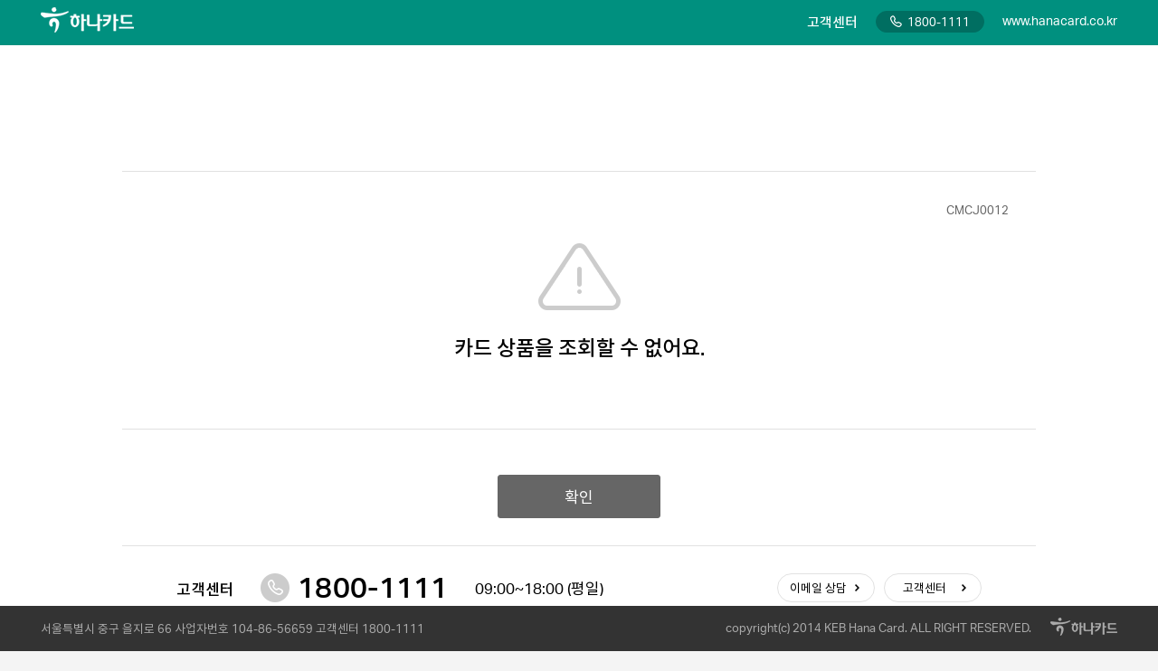

--- FILE ---
content_type: text/html;charset=euc-kr
request_url: https://www.hanacard.co.kr/OPI42000000D.web?_frame=no&CD_PD_SEQ=7800&bansrc=amobile&ban_nm=simplelife
body_size: 33535
content:




 

 


													

	
	
	




 





<!doctype html>
<html lang="ko">


<head>
<!-- EW63  -->
<meta http-equiv="X-UA-Compatible" content="IE=edge"/>
<meta http-equiv="Content-Type" content="text/html; charset=euc-kr" />
<!-- 영문웹 분기  -->

	<title>하나카드</title>

<meta http-equiv="expires" content="0"/>
<meta http-equiv="Cache-Control" content="no-cache"/>
<meta http-equiv="Pragma" content="no-cache"/>


<script type="text/javascript" src="/hana/js/jquery-1.11.3.min.js" charset="euc-kr"></script>

	 










<!-- <script language="javascript" type="text/javascript" src="/js/iTracerAF/jquery-1.8.3.js"></script> -->
<script language="javascript" type="text/javascript" src="/js/iTracerAF/jquery.xdomainrequest.min.js?1769199210760"></script>
<script language="javascript" type="text/javascript" src="/js/iTracerAF/json2.js?1769199210760"></script>
<script language="javascript" type="text/javascript" src="/js/iTracerAF/swfobject-min.js?1769199210760"></script>
<script language="javascript" type="text/javascript" src="/js/iTracerAF/itraceraf.cfg.js?1769199210760"></script>
<script language="javascript" type="text/javascript" src="/js/iTracerAF/itraceraf.min.js?1769199210760"></script>
<script language="javascript" type="text/javascript" src="/js/event_logout.js?1769199210760"></script>


<script type="text/javascript">
var _scriptSchId = 'pcd';
var language = 'KO';
// 플래시 메뉴 호출 기능 여부
var isMenuAjax = false;

goCompanyInfo = function() {
    goMenuLink('OGA05000000N.web?schID=gcd&mID=GA05000000N');
}

goCustom = function() {
    goMenuLink('OSA60000000D.web?schID=scd&mID=SA60000000D');
}

goEvent = function() {
    goMenuLink('OPP35000000D.web?schID=ncd&mID=PP35000000D');
}

goHanaBank = function() {
    window.open('http://www.hanabank.com', '');
}

 
goFDSMenuAjax = function(pageURL,elementId,formObj,callbackFunc, useErrAlert, useLoginErrLayer, timeout) {
		
       if (   wData == null || wData == undefined || wData == "" 
            || nData == null || nData == undefined || nData == ""
            || uData == null || uData == undefined || uData == "" ){
            
            i18nExtAlert("[ 알림 ] 보안프로그램 오류입니다.</br>불편을 드려 죄송합니다. 상태를 점검중입니다.");
            return;
            
        } else {
        	if(formObj.id == "form2"){
        		jQuery("#ipinsideData2").val(wData);
                jQuery("#ipinsideNAT2").val(nData);
                jQuery("#ipinsideCOMM2").val(uData);
            }else{
                jQuery("#ipinsideData").val(wData);
                jQuery("#ipinsideNAT").val(nData);  
                jQuery("#ipinsideCOMM").val(uData);
            }
        } 

       goMenuAjax(pageURL,elementId,formObj,callbackFunc, useErrAlert, useLoginErrLayer, timeout);
}


 
goFDSAFMenuAjax = function(pageURL,elementId,formObj,callbackFunc, useErrAlert, useLoginErrLayer, timeout) {
console.log("goFDSAFMenuAjax Start");
        
       if (   wData == null || wData == undefined || wData == "" 
            || nData == null || nData == undefined || nData == ""
            || uData == null || uData == undefined || uData == "" ){
    	   console.log("goFDSAFMenuAjax if");
            i18nExtAlert("[ 알림 ] 보안프로그램 오류입니다.</br>불편을 드려 죄송합니다. 상태를 점검중입니다.");
            return;
            
        } else {
        	console.log("goFDSAFMenuAjax else");
            if(formObj.id == "form2"){
            	console.log("goFDSAFMenuAjax form2");
                jQuery("#ipinsideData2").val(wData);
                jQuery("#ipinsideNAT2").val(nData);
                jQuery("#ipinsideCOMM2").val(uData);
            }else{
            	console.log("goFDSAFMenuAjax form2 else");
                jQuery("#ipinsideData").val(wData);
                jQuery("#ipinsideNAT").val(nData);  
                jQuery("#ipinsideCOMM").val(uData);
            }
        }

       var AFinterval = setInterval(function () {
    	   console.log("isAFC::"+isAFCompletion);
           if (isAFCompletion) {
               clearInterval(AFinterval);
               goMenuAjax(pageURL,elementId,formObj,callbackFunc, useErrAlert, useLoginErrLayer, timeout);
           }
       },100); 
}

 
goAFOnlyMenuAjax = function(pageURL,elementId,formObj,callbackFunc, useErrAlert, useLoginErrLayer, timeout) {
    
    var AFinterval = setInterval(function () {
        if (isAFCompletion) {
            clearInterval(AFinterval);
            goMenuAjax(pageURL,elementId,formObj,callbackFunc, useErrAlert, useLoginErrLayer, timeout);
        }
    },100);
    
}


    /**
     * div id가 dev_contents인 영역에 컨텐츠를 출력 한다.
     * @param pageURL       컨텐츠 url
     * @param elementId
     * @param formObj
     * @param callbackFunc
     * @param useErrAlert
     */
goMenuAjax = function(pageURL,elementId,formObj,callbackFunc, useErrAlert, useLoginErrLayer, timeout) {	
    // 링크 메뉴인 경우 menu
    isMenuAjax = true;
    
    // alert를 사용할지 여부 체크 [true 사용, false 미사용]
    if( useErrAlert == undefined || useErrAlert == null) {
        // 오류가 발생 했을 경우 alert를 사용하지 않도록 설정
        useErrAlert = false;
        // 세션 오류인 경우 alert 사용하지 않도록 설정
        useLoginErrLayer = false;
    }
    else{
        // 세션 오류인 경우 alert 사용여부 설정 [true 사용, false 미사용]
        if (useLoginErrLayer == undefined || useLoginErrLayer == null) {
            useLoginErrLayer = false;
        }
    }
    
    if(pageURL.indexOf("OPL10400000N.web") > -1){ //모바일 공인인증서 복사 
        if(pageURL.indexOf("mID=OPM10400000N") > -1){ //웹회원
            goMenuLink("OPL10400000N.web?schID=pcd&mID=OPM10400000N");
        }else{ //생활편의서비스
            goMenuLink("OPL10400000N.web?schID=pcd&mID=OPL10400000N");
        }
    }else{
        var target_url = "/jsp/error_info.jsp";
        
        //alert(target_url);
        if(target_url!=undefined && target_url!=null && target_url.indexOf("/jsp/error_info.jsp") > -1){ 
            goMenuLink(pageURL); //오류화면에서 다른 화면으로 이동시 전체 리로드
        }else{       
        	openProcessLayer('KO','Y','Y'); // 처리중프로세스바띄운다.
            spider.menu.goMenu(pageURL,elementId,formObj,callbackFunc, useErrAlert, useLoginErrLayer, timeout);            
        }       
    }
}
    


goMenuPop = function(pageURL) {
    if (pageURL.indexOf('?')!=-1){
        pageURL = pageURL+'&_frame=no';
    } else {
        pageURL= pageURL+'?_frame=no';
    }
    _popup(pageURL, 'popupT', 600, 500, 'yes')
}


goFDSMenuSubmit = function(formObj, url) {
     if (   wData == null || wData == undefined || wData == "" 
         || nData == null || nData == undefined || nData == ""
         || uData == null || uData == undefined || uData == ""){
         i18nExtAlert("[ 알림 ] 보안프로그램 오류입니다.</br>불편을 드려 죄송합니다. 상태를 점검중입니다.");
         return;
     } else {
         jQuery("#ipinsideData").val(wData);
         jQuery("#ipinsideNAT").val(nData);
         jQuery("#ipinsideCOMM").val(uData);
     } 
    goMenuSubmit(formObj, url);
}


goFDSAFMenuSubmit = function(formObj, url) {
    if (   wData == null || wData == undefined || wData == "" 
         || nData == null || nData == undefined || nData == ""
         || uData == null || uData == undefined || uData == ""){
        i18nExtAlert("[ 알림 ] 보안프로그램 오류입니다.</br>불편을 드려 죄송합니다. 상태를 점검중입니다.");
        return;
    } else {
        jQuery("#ipinsideData").val(wData);
        jQuery("#ipinsideNAT").val(nData);
        jQuery("#ipinsideCOMM").val(uData);
    }
    
    var AFinterval = setInterval(function () {
        if (isAFCompletion) {
            clearInterval(AFinterval);
            goMenuSubmit(formObj, url);
        }
    },100);
}

goMenuSubmit = function(formObj, url) {
	//openProcessLayer('KO','Y','Y'); // 처리중프로세스바띄운다.
    formObj.action = url;
    formObj.spiderSubmit();
    
    //spider.extJS.loadingLayer.close();
    
}

goMenuLink = function(pageURL, formObj) {
	openProcessLayer('KO','Y','Y'); // 처리중프로세스바띄운다.
    //회사소개와 고객센터의 Home클릭시 개인,기업,가맹점 중으로 이동하기 위해서 네비게이션의 이동 url을 자바스크립트로 해놓음.
    if(pageURL.indexOf("javascript:") > -1){
        eval(pageURL);
        return;
    }
    
   	spider.menu.moveToLink(pageURL, formObj);
   	
}

//플래쉬에서 호출되는 함수 - left와 top의 하이라이트를 변경해주기 위해서.
fn_navChange = function(pId, cId) {
    if(isMenuAjax){
        // 스크립트 메뉴를 변경할 스크립트를 선언한다.
        var topNaviID = document.getElementById('Topnavi');
        if( topNaviID != undefined && topNaviID != null && pId != null && pId != "null"){
            thisMovie('Topnavi').navChangeCode(pId);
        }
        var leftNaviID = document.getElementById('leftNavi');
        if( leftNaviID != undefined && leftNaviID != null && cId != null && cId != "null"){
            thisMovie('leftNavi').leftNavChangeCode(cId) ;
        }
        //개인left서브메뉴
        var leftNavSubID = document.getElementById('leftNav_sub');
         if( leftNavSubID != undefined && leftNavSubID != null && cId != null && cId != "null"){
            thisMovie('leftNav_sub').leftNavChangeCode(cId) ;
        }
        //기업left서브메뉴
        var leftNavSubID = document.getElementById('leftNav_sub_c');
        if( leftNavSubID != undefined && leftNavSubID != null && cId != null && cId != "null"){
            thisMovie('leftNav_sub_c').leftNavChangeCode(cId) ;
        }
         
        // 링크로 들어왔을 경우 fn_changeNavi를 호출 하지 않도록 변경
        isMenuAjax = false;
    }
}

__doLogin = function() {
	
	var _loginType = "";	
	
	_loginType = 'P';	
	
	
	document.forms['_loginForm'].schID.value = getSchId(document.forms['_loginForm'].schID.value);
	
	if(_loginType == "C"){
		document.forms['_loginForm'].mID.value = "OCM05000000C";
		document.forms['_loginForm'].schID.value = "ccd";
	}else if(_loginType == "M"){
		document.forms['_loginForm'].mID.value = "OMM05000000M";
		document.forms['_loginForm'].schID.value = "mcd";
	}
    
    document.forms['_loginForm'].action = '/OCM05000001C.web';
    document.forms['_loginForm'].submit();
}

__doLogout = function() {
	__doLogoutPop();
}

__callBackLogOut = function(btn){
    if(btn=='yes' || btn=='예'){
       return goMenuLink('/OCM90000000N.web');
    }
}

goMemberJoin = function(gubun) {
    gubun = getSchId(gubun);
    switch(gubun) {
        case "pcd" : return goMenuLink('/OPM00000007N.web?schID=pcd&mID=PM00000007N'); break;
        case "ccd" : return goMenuLink('/OCM00000000N.web?schID=ccd&mID=CM00000000N'); break;
    }
}

goMemberInfoUpdate = function(gubun) {
    gubun = getSchId(gubun);

    switch(gubun) {

        case "pcd" : return goMenuLink('/OPY35000003M.web?schID=pcd&mID=OPY35000000T'); break;

        case "ccd" : return goMenuLink('/CY70050000D.web?schID=ccd&mID=OCY70050000D'); break;
        default: break;
    }
}

goSiteMove = function(gubun) {
    gubun = getSchId(gubun);
    switch(gubun) {
        case "pcd" : return goMenuLink('/OPH30000000N.web?_frame=no&schID=pcd&mID=OPH30000000C'); break;
        case "ccd" : return goMenuLink('/OCH30000000N.web?_frame=no&schID=ccd&mID=OCH30000000C'); break;
        default: break;
    }
}

confirmFn = function(btn) {
    if((btn == '예' || btn == 'yes')) {
        return goSiteMove('mcd');
    }
}

getSchId = function(gubun) {
	//vip micro project : vip 채널 코드 추가 2015.11.11
    if(gubun == undefined || !(gubun == "pcd" || gubun == "ccd" )) {
        var custType = "";
        
            custType = "null";
        
        if("01" == custType) {
            return "pcd";
        } else if("02" == custType) {
            return "ccd";
        }
    } else {
        return gubun;
    }
}

printIt = function()  {
      var win = null;
      win = window.open();
      self.focus();
      win.document.open();
      win.document.write('<'+'html'+'><'+'head'+'><'+'style'+'>');
      win.document.write('body, td { font-family: Verdana; font-size: 10pt;}');
      win.document.write('<'+'/'+'style'+'><'+'/'+'head'+'><'+'body'+'>');
      win.document.write(document.getElementById('printArea').innerHTML);
      win.document.write('<'+'/'+'body'+'><'+'/'+'html'+'>');
      win.document.close();
      win.print();
      win.close();
}

printWeb = function(targetID){
    window.open("/cdoc/rxpp/rx/printhtml.htm?targetID="+targetID, "", "top=1, left=1, width=800, height=600, resizable=1");
} 
</script>






<script type="text/javascript">
	var pageContextPath = "";
</script>


<script type="text/javascript">window.name="hsciMainframe";</script>
<script language="javascript" src="/wizvera/veraport/veraport20.js?20160513"></script>








<script type="text/javascript">
// <![CDATA[
document.oncontextmenu = new Function("return false;");
// ]]>
</script>

<script type="text/javascript">
    //부라우져 뒤로 가기 막기
     document.onkeydown = function(e){
      key = (e) ? e.keyCode : event.keyCode;
      if(event.srcElement.type != "text" && event.srcElement.type != "textarea" && event.srcElement.type != "password"){
            /* CTRL + N 즉 새로 고침을 막음. 78 */
            /* 새로고침.. F5 번키.. 막음. 116 */
            // Backspace  8
            // ESC 27
          if(key==8 || key==116 || key==27  || key==78){
             if(e){   //표준         
                e.preventDefault();
             }
             else{ //익스용
                event.keyCode = 0;
                event.returnValue = false;
             }
          }
      }
   }
</script>



<!--
	TODO: 스크립트에서 사용할 다국어 변수등을 여기서 정의한다.  
 -->
 
 
 
<script type="text/javascript">
//<![CDATA[

 var _fU_localeCode = "KO";
 /**
   * 국문 메시지와 영문 메시지를 입력받아 Locale Code에 따라 해당 메시지 리터
 **/
 function getLanChange(KoMsg, EnMsg){
	 if(fnIsEnLocale()){
		 return EnMsg;
	 }else{
		 return KoMsg;
	 }
 }

 /**
   * Locale Code가 EN 이면 true 리턴
 **/
 function fnIsEnLocale(){
	 if("EN" == _fU_localeCode){
		 return true;
	 }else{
		 return false;
	 }
 }
 
 function isDirectUrl(){
	 if("Y" == "null"){
		 return true;
	 }else{
		 return false;
	 }
}
 
//]]>
 </script>


<!-- 오픈웹 신규 추가 css -->
<!-- 영문웹 분기 -->

	
	<link rel="stylesheet" type="text/css" href="/hana/css/style.css" />



<!-- 오픈웹 신규 추가 js -->
<!-- 카드신청 prototype.js 최신버전 분기처리(PDF 스크립트 충돌방지) -->

		<script language="javascript" type="text/javascript" src="/js/prototype.js"></script>

<script language="javascript" type="text/javascript" src="/js/extjs/adapter/ext/ext-base.js"></script>
<script language="javascript" type="text/javascript" src="/js/cmn/spider-package.js"></script>
<script language="javascript" type="text/javascript" src="/js/cmn/spider-ajax.js"></script>
<script language="javascript" type="text/javascript" src="/js/cmn/spider-extJS.js"></script>
<script language="javascript" type="text/javascript" src="/js/extjs/ext-all-base.js"></script>
<script language="javascript" type="text/javascript" src="/js/cmn/spider-common.js"></script>
<script language="javascript" type="text/javascript" src="/js/cmn/engine.js"></script>
<script language="javascript" type="text/javascript" src="/js/cmn/spider-ajax4drm.js?20170615" ></script>
<script language="javascript" type="text/javascript" src="/js/cmn/card_common.js"></script>
<script language="javascript"  type="text/javascript" src="/js/common_ui.js"></script>
<script language="javascript" type="text/javascript" src="/js/extjs/common/extOnReady.js"></script>

<!--  <script language="javascript" type="text/javascript" src="/js/jquery-1.7.2.min.js"></script>-->

<script language="javascript" type="text/javascript" src="/hana/js/jquery-1.11.3.min.js"></script>
<script language="javascript" type="text/javascript" src="/js/jquery.xml2json.js"></script>
<script language="javascript" type="text/javascript" src="/js/style.js"></script>
<script language="javascript" type="text/javascript" src="/js/wcms_set.js"></script>
<script language="javascript" type="text/javascript" src="/js/design.js"></script>

<script language="javascript" type="text/javascript" src="/js/integration.js"></script>

<script language="javascript" type="text/javascript" src="/js/functions.js"></script>
<script language="javascript" type="text/javascript" src="/js/stupidtable.min.js"></script>
<!-- [OpenWeb] 노현석 솔루선 적용 작업 0223 EFDS 적용-->
<script language="javascript" type="text/javascript" src="/js/IPinside_v6.js?20160503"></script>
<!-- [OpenWeb] 노현석 솔루선 적용 작업 0223 EFDS 적용-->
<!-- [OpenWeb] 노현석 솔루선 적용 작업 0217 구 rexpert *.js 삭제-->


<script type="text/javascript" src="/hana/js/jquery-ui.min.js"></script>
<script type="text/javascript" src="/hana/js/ui.js"></script>
<script type="text/javascript" src="/hana/js/template.js"></script>

<!--[if lt IE 9]>
<script type="text/javascript" src="/hana/js/html5.js"></script>
<![endif]-->

<script type="text/javascript">

	// [OpenWeb] 노현석 공인인증 적용 0212 
	var _SITE_SystemMode = "real"; 		//"real", "test"
    var _SITE_SystemLang = "KOR"; 		//"KOR", "ENG", "CHN", "JPN"
    var _SITE_SiteName 	 = "delfino";   //"pc", "mobile", "tablet"
    var _SITE_ModuleType = ""; 			//"", "G2", "G3", "G4" 
    var _CDN_YN ="N";
    var _REAL_MODE = "R";
    // [OpenWeb] 노현석 공인인증 적용 0212 
    
</script>


<script language="javascript" type="text/javascript" src="/wizvera/delfino/delfino_config.js?20160614" charset="utf-8"></script>
<script language="javascript" type="text/javascript" src="/wizvera/delfino/delfino_internal.min.js?20160512" charset="utf-8"></script>
<script language="javascript" type="text/javascript" src="/wizvera/delfino/delfino.js?20160512" charset="utf-8"></script>
<script language="javascript" type="text/javascript" src="/wizvera/delfino/delfino_site.js?20160503" charset="utf-8"></script>

<script type="text/javascript">
window.onload = function(){
	document.body.onclick = function(e){
		if(document.getElementById('sites')) document.getElementById('sites').style.display = 'none';

		if (!e) var e = window.event;

		e.cancelBubble = true;
		if (e.stopPropagation) e.stopPropagation();
	}
}
</script>








<script type="text/javascript">

var _fU_authLevel = "";				//level : R, W
var _fU_adminYn = "N";				//adminYn : Y, N
var _fU_tokenValue="";			// 이중서브밋 방지 token
var _fU_tokenKey="org.apache.struts.taglib.html.TOKEN";
var _fU_localeCode ="KO";			// 지역코드

<!-- formValidation.js에서 사용하는 다국어를 위쪽에 정의함 --> 

var _fU_i18n_FRA00012 = "이미 submit 되었습니다.";
var _fU_i18n_FRA00003 = "조회일이 잘못되었습니다.";
var _fU_i18n_FRA00036 = "조회기간은 현재월 기준으로";
var _fU_i18n_FRA00037 = "개월 이전까지만 조회 가능합니다.";
var _fU_i18n_FRA00010 = "필수 입력 사항입니다.";
var _fU_i18n_FRA00033 = "필수체크";
var _fU_i18n_FRA00025 = "입력값을  % 사이로 입력해 주시기 바랍니다.";
var _fU_i18n_FRA00027 = "최대값 체크";
var _fU_i18n_FRA00028 = "최소값 체크";
var _fU_i18n_FRA00026 = "입력을  % 자리로 해주십시오";
var _fU_i18n_FRA00029 = "최대 바이트 체크";
var _fU_i18n_FRA00030 = "최소 바이트 체크"; 
var _fU_i18n_FRA00031 = "최소 길이 체크";

var validationMinimum_str = '정해진 최소값이 없습니다.';
var validationMaximum_str = '정해진 최대값이 없습니다.';
var formSubmitValidation_str = '이미 submit 되었습니다.';
var validateSearchDate_str = '조회일이 잘못되었습니다.';
var validatePsn_str1 = '주민등록번호 형식이 올바르지 않습니다.';
var validatePsn_str2 = '주민 번호에 잘못된 입력이 있습니다.';
var validatePsn_str3 = '주민등록번호가 유효하지 않습니다.';
var validateEmail_str = '이메일 주소가 유효하지 않습니다.';
var validateCrn_str1 = '사업자 등록번호 형식이 올바르지 않습니다.';
var validateCrn_str2 = '사업자번호가 유효하지 않습니다.';
var validatePsnCrn_str = '주민등록번호/사업자번호가 유효하지 않습니다.';
var validateDate8_str1 = '날짜의 길이가 잘못 입력 되었습니다.';
var validateDate8_str2 = '날짜 형식이 유효하지 않습니다.';
var validateAccount_str = '계좌 번호가 유효하지 않습니다.';
var validateAccountPassword_str = '계좌 비밀 번호가 잘못 입력 되었습니다.';

var hasOnlyNumber_str = '숫자만 입력 가능합니다.';
var e2e_amt_chk_str   = '금액을 초과 입력 하셨습니다.<br>확인후 다시 입력하여 주시기 바랍니다.';
var e2e_acct_chk_str  = '계좌번호를 초과 입력 하셨습니다.<br>확인후 다시 입력하여 주시기 바랍니다.';
var textCheck_str	  = 'semicolon(;)은 입력불가 문자입니다.';
var textCounter_str1  = '한글을 포함하는 경우 최대입력은';
var textCounter_str2  = '자리 입니다.';
var textCounter_str3  = '영,숫자인 경우 최대입력은';

var hasOnlyKorean_str  = '한글만 입력 가능합니다.';
var hasOnlyEngligh_str = '영어만 입력 가능합니다.';
var hasOnlyKorNum_str  = '한글,숫자만 입력 가능합니다.';
var hasOnlyKorEng_str  = '한글,영어만 입력 가능합니다.';
var hasOnlyEngNum_str  = '영어,숫자만 입력 가능합니다.';
var hasOnlyKorEngNum_str  = '한글,영어,숫자만 입력 가능합니다.';

var validationLetterInteger_str1  = '- 만 입력 될수 없습니다.';
var validationLetterInteger_str2  = '- 는  입력값 중 맨 앞에만 존재 하여야 합니다.';
var validationLetterInteger_str3  = '소수점은 맨 앞이나 맨 뒤에  있을수 없습니다.';
var validationLetterInteger_str4  = '소수점은 한개 이상 있을수 없습니다.';
var hasOnlyNumCommaMinus_str	  = '숫자 , . , - 만 입력 가능합니다.';

var dynamicChangeSelectBasicOpt	  = '선택하세요.';

var context_path_str  = '';

</script>

<div id="e2eSec"></div>
<script type="text/javascript">
//<![CDATA[
	var pageContextPath = "";
//]]> 
</script>
<script type="text/javascript" src="/js/cmn/Calendar.js"></script>
<script type="text/javascript" src="/js/cmn/common.js"></script>


<script type="text/javascript">
    function ShowDepth2Menu(strKorMenuName) {
    	//console.log(">>" + jQuery("#lnbMainTit").length);
    	jQuery("#lnbMainTit").text(strKorMenuName);
    }
</script>
</head>




<!-- processing -->
<!-- <div class="processing" style="display:none;">
	<div class="processing_area">
		<p class="tit"><span>화면</span>처리중</p>
		<p class="info">잠시만 기다려주시기 바랍니다.</p>
	</div>
</div> -->
<!-- //processing -->

<!-- loading -->
<div class="loading"  style="display:none;">
	<div class="loading_area">
		<div class="info">
			<p class="txt">잠시만 기다려 주십시오.</p>
		</div>
	</div>
</div>
<!-- //loading -->


<body class="win_pop_ty">
<!-- wrap -->
<div id="wrap">
<div class="win_wrap">
	<!-- win_wrap_header -->
	<div class="win_wrap_header">
		<!-- wpop_header02 -->
		<div class="wpop_header02">
			<h1><a href="http://www.hanacard.co.kr/" target="_blank" title="하나카드 새창 열림">하나카드</a></h1>
			<ul class="utill_area">
				<li><strong>고객센터</strong></li>
				<li><span class="tel">1800-1111</span></li>
				<li><a href="http://www.hanacard.co.kr/" class="link" target="_blank" title="하나카드 새창 열림">www.hanacard.co.kr</a></li>
			</ul>
		</div>
		<!-- //wpop_header02 -->
	</div>
	<!-- //win_wrap_header -->

	
	    























<!-- GTM 옵티마이져용 js (현재 방화벽 막혀있을경우 로딩시 타임아웃 이슈) -->
<!-- <script src="https://www.googleoptimize.com/optimize.js?id=OPT-KTQN9HR"></script> -->

<!-- GTM  추적코드  at 2020.10.24 -->
<script>
	var pageviewObj = new Object();

	//공통
	pageviewObj.dimension14 = 'PC_WEB';	//채널_기기유형
	pageviewObj.dimension15 = '하나카드';	//채널_도메인

	pageviewObj.dimension20 = '';	//페이지_1Depth
	pageviewObj.dimension21 = '';	//페이지_2Depth
	pageviewObj.dimension22 = '';	//페이지_3Depth
	pageviewObj.dimension23 = '';	//페이지_4Depth
	pageviewObj.dimension24 = '';	//페이지_5Depth
	pageviewObj.dimension25 = '';	//페이지_6Depth

	
	pageviewObj.dimension4 = 'N';	//방문_로그인여부 - default
	
	pageviewObj.dimension38 = '';

	dataLayer = [pageviewObj];

	// GA전송 전 타이틀 변경 (onload시에 변경되기때문에 GA에 전달이 안되는 문제 해결용)
	var menuUri = "OPI42000000D.web";
	if( !0 <= menuUri.indexOf("ODI10.web") & !0 <= menuUri.indexOf("OPI9550.web")) {
		jQuery(document).attr("title", "");
	} 
	

	(function(w,d,s,l,i){w[l]=w[l]||[];w[l].push({'gtm.start':
	new Date().getTime(),event:'gtm.js'});var f=d.getElementsByTagName(s)[0],
	j=d.createElement(s),dl=l!='dataLayer'?'&l='+l:'';j.async=true;j.src=
	'https://www.googletagmanager.com/gtm.js?id='+i+dl;f.parentNode.insertBefore(j,f);
	})(window,document,'script','dataLayer','GTM-WS65FKF');
</script>


<!-- GA 공통함수  -->
<script>
function GA_Event(category, action, label){

try{
	dataLayer.push({
		'event' : 'ga_event',	//이벤트명
		'category' : category,	//카테고리
		'action' : action,		//액션
		'label' : label			//라벨
	});
} catch(e){
	console.log(e.message);
} finally{
	return true;
}

}

function GA_Virtual(title, location){

try{
	dataLayer.push({
		'event' : 'ga_virtual',			//이벤트명
		'virtualtitle' : title,			//페이지명
		'virtuallocation' : location	//페이지URL
	});
} catch(e){
	console.log(e.message);
} finally{
	return true;
}

}

function GA_CommonFn(dataMap){

try{
	dataLayer.push(dataMap);
} catch(e){
	console.log(e.message);
} finally{
	return true;
}

}
</script>

<form id="_error_frm" name="_error_frm" action="/error_info.web" method="post">
	<input type="hidden" id="errorType" name="errorType" value="jsp" />
	<input type="hidden" id="ERROR_CODE" name="ERROR_CODE" />
	<input type="hidden" id="ERROR_TITLE" name="ERROR_TITLE" />
	<input type="hidden" id="RESPONSE_MESSAGE" name="RESPONSE_MESSAGE" />
	<input type="hidden" id="RESPONSE_GUIDE_MESSAGE" name="RESPONSE_GUIDE_MESSAGE" />
	<input type="hidden" id="HELP_PAGE_URL" name="HELP_PAGE_URL" />
	<input type="hidden" id="mID" name="mID" />
</form>
<form name="_com_frm" id="_com_frm" method="post">
	<input type="hidden" id="dummy" name="dummy" value="" />
	<input type="hidden" id="_$QUERY_STRING" name="_$QUERY_STRING" value="" />
</form>


<!-- GTM -->
<noscript>
	<iframe src="https://www.googletagmanager.com/ns.html?id=GTM-WS65FKF" height="0" width="0" style="display:none;visibility:hidden"></iframe>
</noscript>



<div id="layerDiv">
<div id="layerDiv_notice0" class="layer_box"></div>
<div id="layerDiv_notice1" class="layer_box"></div>
<div id="layerDiv_notice2" class="layer_box"></div>
<div id="layerDiv_notice3" class="layer_box"></div>
<div id="layerDiv_system"  class="layer_box"></div>
<div id="layerDiv_emergency"  class="layer_box"></div>
<div id="layerDiv_background"  style="position:absolute;z-index:1000;display:none;"><iframe id='iframe_processLayer' src='' frameborder='0' style='width:0px; height:0px;' title='공통프로세스프레임'></iframe></div>
<div id="layerDiv_process" class="layer_process_box"></div>
<div id="layerDiv_errPop" class="layer_process_box" style="width:713px;"></div>
<div style='position:absolute;z-index:100;display:none;' id='layerDiv_iframe'><iframe id='iframe_layer' src='' frameborder='0' style='width:0px; height:0px;' title='공통레이어프레임'></iframe></div>
<div id="layerDiv_msg_confirm" class="layerDiv_msg_confirm"></div>
</div>
<div id="LoginlayerDiv_background"  style="position:absolute;z-index:1000;display:none;"><iframe id='iframe_processLoginLayer' src='' frameborder='0' style='width:0px; height:0px;' title='로그인프로세스프레임'></iframe></div>




<div id="signup_public_layer" style="display:none;position:absolute;z-index:1000;"></div>
	    
	
	 	
		
			


















 
<script type="text/javascript" src="/js/cmn/netfunnel.js"></script>
<script type="text/javascript" src="/js/cmn/netfunnel_design.js"></script>
<script>
	NetFunnel_Complete();    // Netfunnel 완료 스크립트
</script>

<script type="text/javascript">
	var language = 'KO';
	//top, left 네비의 하이라이트 변경하기 위함.
	if(typeof(fn_navChange) == 'function'){
		fn_navChange("null","null");
	}
</script>

<script type="text/javascript" src="/js/cmn/common.js"></script>
<script type="text/javascript">
//버튼 클릭시 페이지 이동
goToPage = function(i, totCnt){		// i-현재, totCnt-총수
	//암호화 여부에 따라 다른 서브밋을 수행한다.
	var frmObj = (i == 0) ? ((totCnt >1) ? document.error_info_frm[i]:document.error_info_frm) : document.error_info_frm[i];

	
		frmObj.submit();
	

	
		if(opener != undefined ) {
	    	window.close();
	    }
	
}
</script>


		
		
		




		<!-- container -->
		<section id="container"> 
			<div class="cont_area">
			
				
				
				<!-- cont_box -->
				<div class="cont_box">
					<!-- cont_box_area -->
					<div class="cont_box_area">
			
			
					<!-- 에러 기타오류 -->				
					<article class="cont">
						<!-- error -->
						<div class="error ty04">
							<div class="txt">
								<h4>카드 상품을 조회할 수 없어요.</h4>
								
								<p class="code">
									CMCJ0012								
									
								</p>
							</div>
						</div>
						<!-- //error -->
					</article>
					<!-- //에러 기타오류 -->			
			
					
						<ul class="btn_area">
							<li>
					

							
								
								<a href="#" class="btn_b btn_ty" onClick="goToPage('0', '1');return false;">확인</a>
								
							    
							  
							    
							    								
			
							</li>
						</ul>
						
					<form id="error_info_frm" name="error_info_frm" method="post" action="/OPH30000000N.web">
<input type="hidden" id="tiles_frame" name="tiles_frame" value="no" />

<input type="hidden" id="_frame" name="_frame" value="no" />
<input type="hidden" id="schID" name="schID" value="pcd" />
<input type="hidden" id="mID" name="mID" value="OPH30000000C" /></form>
		
						
			

						

   

					<div class="system_info ty02">
						<dl>
							<dt>고객센터</dt>
							<dd class="tel"><strong>1800-1111</strong></dd>
							<dd>09:00~18:00 (평일)</dd>
						</dl>
						<ul>
							<li><a href="#none" onclick="goMenuLink('/OSA45000000D.web?schID=pcd&mID=OSA45000000D'); return false;" class="btn_s btn_ty04 arr">이메일 상담</a></li>
							<li><a href="#none" onclick="goMenuLink('/OSA60000000D.web?schID=pcd&mID=OSA60000000D'); return false;" class="btn_s btn_ty04 arr">고객센터</a></li>
						</ul>
					</div>
				</div>
			</div>
		</div>
	</section>



		
		<!-- 
		    </div>
		    <div class="card_app_footer">
		        <div><img src="/img/individual/card_application/footer_info.gif" usemap="#Map" alt="서울특별시 중구 남대문로 9길 24, 하나카드 고객센터 1800-1111, COPYRIGHTⓒ 2016 KEB HaNaCard ALL RIGHT RESERVED" />
		            <map name="Map" id="Map">
		                <area shape="rect" coords="105,13,177,25" target="_blank" href="http://www.hanacard.co.kr/OSA75200000N.web?schID=scd&mID=SA75200000N" alt="개인정보취급방침" />
		                <area shape="rect" coords="190,12,271,26" target="_blank" href="http://www.hanacard.co.kr/" alt="하나카드 홈페이지" />
		            </map>
		        </div>
		    </div>
		   -->  
		



	<script type="text/javascript" >
	if(opener != undefined && !opener.closed) {
		var openerForm = opener.document.getElementsByTagName("form");
		for(i=0;i<openerForm.length;i++) {
			opener.submitStateFalse(openerForm[i]);
		}
	}
	</script>







<script type="text/javascript">
/* (주의)아래 있는 javascript 전역변수와 bottom.js는 반드시 전역변수 아래에 있어야함 */
/* web_config에 설정된 시간이 분단위이므로 60초를 곱함 */
var _sessionLimitTime 	= "600";
var _loginPage_str 	  	= "/jsp/cmn/cm/RedirectAfterLogout.jsp?redirectUrl=https://www.hanacard.co.kr:443/OCM05000001C.web?schId=pcd&mID=null&LOCALE_CODE="+ language;
var _mainPage_str     	= "/jsp/cmn/cm/RedirectAfterLogout.jsp?redirectUrl=https://www.hanacard.co.kr:443/OCM90000000N.web?schId=pcd&mID=null&LOCALE_CODE=" + language;
var _callDummyPage_str 	= "/CM000005M.web";
/* 마지막 60초 전에 팝업창이 떠서 세션 연장할 것인지 체크함 */
var _popupOpenTime 		= 60;
var _countSessionTime 	= -1;
/* Timer 해제할 수 있는 체크 변수 넣었음 */
var _chkTimerOn;
/* 로그인 여부를 체크하는 변수  */
var _checkLoginSession 	= 'null';
var _chkLoginTime = null;

</script>
<script type="text/javascript" src="/js/cmn/bottom.js"></script>


<script type="text/javascript" src="/js/cmn/formValidation.js?dummy=12"></script>

		
		
	
	
	
	<!-- win_wrap_footer -->
	<div class="win_wrap_footer">
		<!-- winpop_footer -->
		<div class="winpop_footer">
			<p class="address">서울특별시 중구 을지로 66  사업자번호 104-86-56659 고객센터 1800-1111</p>
			<div class="right">
				<span class="copyright"> copyright(c) 2014 KEB Hana Card. ALL RIGHT RESERVED.</span>
				<h2 class="logo">하나카드</h2>
			</div>
		</div>
		<!-- //winpop_footer -->
	</div>
	<!-- //win_wrap_footer -->
</div>
<!-- //wrap -->
</div>
</body>



</html>







--- FILE ---
content_type: text/css
request_url: https://www.hanacard.co.kr/hana/css/style.css
body_size: 390
content:
@charset "euc-kr";

@import "font.css";
@import "common.css";
@import "layout.css";
@import "jquery-ui.css";
@import "template.css";
@import "contents.css";
@import "contents02.css";
@import "contents03.css";
@import "contents04.css"; /* ????(????,?????) */
@import "popup.css";
@import "finance.css";

@import "iprvment.css"; /* 2021 占쎌꼶援방뤃?됰즴占쎌뮆?돩占쏙옙 UIUX 揶쏆뮇苑? */


--- FILE ---
content_type: text/css
request_url: https://www.hanacard.co.kr/hana/css/font.css
body_size: 3961
content:
@charset "euc-kr";
/*
    Font.css
*/

/* Korean */

@font-face {
	font-family: 'Noto Sans KR';
	font-style: normal;
	font-weight: 100;
    src: url(../font/notokr-regular.eot);
    src: url(../font/notokr-regular.eot?#iefix) format('embedded-opentype'),
         url(../font/notokr-regular.woff2) format('woff2'),
         url(../font/notokr-regular.woff) format('woff'),
		 url(../font/NotoSansKR-Light.otf) format('opentype'),
         url(../font/notokr-regular.svg#notokr-regular) format('svg');

}
@font-face {
	font-family: 'Noto Sans KR';
	font-style: normal;
	font-weight: 600;
    src: url(../font/notokr-medium.eot);
    src: url(../font/notokr-medium.eot?#iefix) format('embedded-opentype'),
         url(../font/notokr-medium.woff2) format('woff2'),
         url(../font/notokr-medium.woff) format('woff'),
		 url(../font/NotoSansKR-Regular.otf) format('opentype'),
         url(../font/notokr-medium.svg#notokr-medium) format('svg');

}
@font-face {
	font-family: 'Noto Sans KR';
	font-style: normal;
	font-weight: 900;
    src: url(../font/notokr-bold.eot);
    src: url(../font/notokr-bold.eot?#iefix) format('embedded-opentype'),
         url(../font/notokr-bold.woff2) format('woff2'),
         url(../font/notokr-bold.woff) format('woff'),
		 url(../font/NotoSansKR-Medium.otf) format('opentype'),
         url(../font/notokr-bold.svg#notokr-bold) format('svg');

}
/*
@font-face {
	font-family: 'Noto Sans KR';
	font-style: normal;
	font-weight: 100;
	src: url(../font/NotoSansKR-Light.eot);
	src: url(../font/NotoSansKR-Light.eot?#iefix) format('embedded-opentype'),
		 url(../font/NotoSansKR-Light.woff) format('woff'),
		 url(../font/NotoSansKR-Light.otf) format('opentype');
}

@font-face {
	font-family: 'Noto Sans KR';
	font-style: normal;
	font-weight: 600;
	src: url(../font/NotoSansKR-Regular.eot);
	src: url(../font/NotoSansKR-Regular.eot?#iefix) format('embedded-opentype'),
		 url(../font/NotoSansKR-Regular.woff) format('woff'),
		 url(../font/NotoSansKR-Regular.otf) format('opentype');
}

@font-face {
	font-family: 'Noto Sans KR';
	font-style: normal;
	font-weight: 900;
	src: url(../font/NotoSansKR-Medium.eot);
	src: url(../font/NotoSansKR-Medium.eot?#iefix) format('embedded-opentype'),
		 url(../font/NotoSansKR-Medium.woff) format('woff'),
		 url(../font/NotoSansKR-Medium.otf) format('opentype');
}
*/

/* English */
@font-face {
	font-family: 'Aktiv Grotesk';
	font-style: normal;
	font-weight: 100;
	src: url(../font/AktivGrotesk_W_Rg.eot);
	src: url(../font/AktivGrotesk_W_Rg.eot?#iefix) format('embedded-opentype'),
		 url(../font/AktivGrotesk_W_Rg.woff2) format('woff2'),
		 url(../font/AktivGrotesk_W_Rg.woff) format('woff'),
		 url(../font/AktivGrotesk_Rg.ttf) format('truetype');
}

@font-face {
	font-family: 'Aktiv Grotesk';
	font-style: normal;
	font-weight: 600;
	src: url(../font/AktivGrotesk_W_Md.eot);
	src: url(../font/AktivGrotesk_W_Md.eot?#iefix) format('embedded-opentype'),
		 url(../font/AktivGrotesk_W_Md.woff2) format('woff2'),
		 url(../font/AktivGrotesk_W_Md.woff) format('woff'),
		 url(../font/AktivGrotesk_Md.ttf) format('truetype');
}

@font-face {
	font-family: 'Aktiv Grotesk';
	font-style: normal;
	font-weight: 900;
	src: url(../font/AktivGrotesk_W_Bd.eot);
	src: url(../font/AktivGrotesk_W_Bd.eot?#iefix) format('embedded-opentype'),
		 url(../font/AktivGrotesk_W_Bd.woff2) format('woff2'),
		 url(../font/AktivGrotesk_W_Bd.woff) format('woff'),
		 url(../font/AktivGrotesk_Bd.ttf) format('truetype');
}

/* Hana */
@font-face {
	font-family: 'hanaB';
	font-style: normal;
	font-weight: 100;
	src: url(../font/HanaChungMyoungB.eot);
	src: url(../font/HanaChungMyoungB.eot?#iefix) format('embedded-opentype'),
		 url(../font/HanaChungMyoungB.woff) format('woff'),
		 url(../font/HanaChungMyoungB.ttf) format('truetype');
}


.zn{font-family:'Microsoft Yahei';}

--- FILE ---
content_type: text/css
request_url: https://www.hanacard.co.kr/hana/css/common.css
body_size: 1489
content:
@charset "euc-kr";
/*
    Common.css
*/


* {max-height:1000000px;margin:0;padding:0;}
img, fieldset, button {border:none;}
hr, button img {display:none;}
li {list-style:none;}
a {color:#333;text-decoration:none;text-shadow:none;vertical-align:top;}
a:hover, a:active, a:focus, a:visited {text-decoration:none;}
textarea {overflow:auto;} 
table {width:100%;border-collapse:collapse;border-spacing:0;text-align:center;}
table img {vertical-align:top;}
th, td {vertical-align:middle;word-wrap:break-word;word-break:break-all;}
form  {margin:0;padding:0;}
img {vertical-align:top;}
legend  {position:absolute;left:0;top:0;width:0;height:0;overflow:hidden;visibility:hidden;font-size:0;line-height:0;}
caption {width:0;height:0;margin:0;padding:0;font-size:0;line-height:0;text-indent:-9999px;overflow:hidden;}
strong {font-weight:600;}
em {font-style:normal;}
.blind {position:absolute;left:-9999px;top:-9999px;}
label {color:#000;}

/* html5 */
article, aside, details, figcaption, figure, footer, header, hgroup, menu, nav, section {display:block;}


/* form 속성 */
textarea{resize:none;}
::-ms-clear{display:none;}
/*::-ms-reveal{display:none;}*/

/* 소스 미리보기 */
pre{font-size:12px;}
xmp{font-size:12px;padding:25px;background-color:#eee;margin-top:20px;}



/* 22.07.25 웹접근성 수정  */
:focus-visible {
    outline: -webkit-focus-ring-color auto 1px;
    outline-color: #07d275;
    outline-style: auto;
    outline-width: 1px;
}

--- FILE ---
content_type: text/css
request_url: https://www.hanacard.co.kr/hana/css/layout.css
body_size: 28433
content:
@charset "euc-kr";
/*
    Layout.css
*/


/** skip_area **/
a.skip_area {position:absolute;left:0;top:-60px;display:block;width:100%;height:40px;background:#404b57;color:#fff;font-size:15px;text-align:center;line-height:40px;z-index:1000;}
a.skip_area:active, a.skip_area:focus {position:fixed;top:0;}



/***** layout *****/
body {min-width:1240px;background:#fff;color:#333;font-family:'Aktiv Grotesk','Noto Sans KR','Malgun Gothic','맑은 고딕','돋움',Dotum,'굴림',Gulim,Tahoma,Verdana,Geneva,sans-serif,Apple Gothic,AppleGothic;font-size:15px;font-weight:100;line-height:24px;-webkit-text-size-adjust:none;/*overflow-y:scroll;*/}
#wrap {position:relative;width:100%;background:#fff;overflow:hidden;}
.dimd {position:fixed;left:0;top:0;width:100%;height:100%;background:#000;opacity:0.6;z-index:9;display:none;}
.guide {height:138px;box-sizing:border-box;color:#000;font-size:15px;line-height:138px;text-align:center;}

/**** Header ****/
header {position:absolute;left:0;top:0;width:100%;height:110px;background:#00907f;transition:height 0.4s, background 0.4s;z-index:103;overflow:hidden;}
header:before {position:absolute;left:0;top:0;width:100%;height:36px;background:#fff;content:"";}
header .header_cont {position:relative;width:1200px;margin:0 auto;}
header h1.logo {position:absolute;left:-5px;top:50px;z-index:1;}
header h1.logo a {display:block;width:135px;height:45px;background:url(../images/layout/logo_w.png) center no-repeat;background-size:125px 35px;text-indent:-9999px;overflow:hidden;transition:all 0.4s;}
.header_bg {display:block;position:absolute;left:0;top:110px;width:100%;background:#fff;border:solid #eaeaea;border-width:1px 0;box-sizing:border-box;content:"";transition:height 0.4s;overflow:hidden;}
.nav_dims {position:fixed;left:0;top:0;width:100%;height:100%;background:#000;content:"";z-index:101;display:none;animation:dimd both 0.4s;}
.nav_dims.on {display:block;opacity:0.25;filter:alpha(opacity=25);}


/*** util_nav ***/
.util_nav {position:relative;height:36px;background:#fff;}

/* mega_ty */
.mega_ty {position:absolute;left:0;top:6px;}
.mega_ty li {position:relative;float:left;}
.mega_ty li:before {position:absolute;left:0;top:8px;width:1px;height:13px;background:#ddd;content:"";}
.mega_ty li:first-child:before {display:none;}
.mega_ty li a {position:relative;display:block;height:30px;padding:0 15px;margin-right:-1px;border-radius:3px 3px 0 0;box-sizing:border-box;color:#333;font-family:'hanaB';font-size:13px;line-height:30px;text-align:center;letter-spacing:-0.8px;transition:all 0.4s;z-index:2;}
.mega_ty li a:hover, .mega_ty li a:focus {color:#000;}
.mega_ty li.on a {background:#00907f;color:#fff;}

/* util_list */
.util_list {position:absolute;right:-15px;top:7px;}
.util_list li {position:relative;float:left;padding:0 10px;color:#666;font-size:13px;line-height:23px;}
.util_list > li >  a {display:block;height:23px;padding:0 5px;box-sizing:border-box;color:#666;text-align:center;transition:all 0.4s;}
.util_list > li > a:hover, .util_list > li > a:focus {color:#000;}
.util_list li em {display:block;position:absolute;left:-9999px;top:-9999px;overflow:hidden;}
.util_list li.name {padding:0 20px 0 0;}
.util_list li.name:before {display:none;}
.util_list li.name > a{padding:0 0 0 22px;}
.util_list li.name i {display:block;position:absolute;left:0;top:1px;}
.util_list li.info{padding:0 5px 0 21px;}
.util_list li.info > a{position:relative;padding:0 16px 0 21px;background:url(../images/layout/ico_time.png) 0 center no-repeat;}
.util_list li.info > a:before {display:inline-block;position:absolute;right:0px;top:9px;width:9px;height:6px;background:url(../images/layout/ico_arr_login.png) right center no-repeat;content:"";}
.util_list li.name > a:hover, .util_list li.name > a:focus, .util_list li.info > a:hover, .util_list li.info > a:focus{color:#00907f;}
.util_list li:before {position:absolute;left:0px;top:5px;width:1px;height:12px;background:#ccc;content:"";}
.util_list li.box:before  {display:none;}
.util_list .tooltip {position:absolute;left:50%;top:26px;margin-left:-152px;z-index:100;display:none;}
.util_list .tooltip.on{display:block;}
.util_list .tooltip:before {position:absolute;left:50%;top:-6px;width:0;height:0;margin-left:-7px;border-bottom:7px solid #ccc;border-left:6px solid transparent;border-right:6px solid  transparent;content:"";}
.util_list .tooltip:after {position:absolute;left:50%;top:-5px;width:0;height:0;margin-left:-7px;border-bottom:7px solid #f7f7f7;border-left:6px solid transparent;border-right:6px solid  transparent;content:"";}

.util_list .tooltip .cont {padding:20px 30px 20px;background:#f7f7f7;border:1px solid #ccc;box-sizing:border-box;color:#333;font-size:13px;line-height:20px;text-align:center;z-index:1001;transition:border-color 0.4s;}
.util_list .tooltip .btn_close {display:block;position:absolute;right:12px;top:12px;width:12px;height:12px;background:url(../images/template/btn_tooltip_close.png) center no-repeat;text-indent:-9999px;overflow:hidden;transition:transform 0.4s;font-size:0;}
.util_list .tooltip .btn_close:hover, .util_list .tooltip .btn_close:focus {transform:rotate(90deg);}
.util_list .tooltip .tolltip_hit {display:block;position:absolute;background:#fff;opacity:0;filter:alpha(opacity=0);}
.util_list .tooltip .hit_b {left:0;bottom:0;width:100%;height:40px;}
.util_list li.name .tooltip{margin-left:-88px;}
.util_list li.name .tooltip .cont{width:176px;}
.util_list li.name .tooltip .cont a {position:relative;z-index:2;}
.util_list li.info .tooltip{margin-left:-150px;}
.util_list li.info .tooltip .cont{width:300px;}
.util_list li.info .tooltip .cont a {position:relative;z-index:2;}
.util_list li.info .tooltip p{display:inline-block;margin-top:11px;font-size:13px;color:#666;}
.util_list li.info .tooltip .data{display:inline-block;padding-left:5px;font-weight:600;color:#000;}

.biz .util_list li.name02 {margin-right:10px;}
.biz .util_list li.name {padding:0 10px 0 0;}


/*** GNB ***/
#gnb {position:absolute;left:0;top:40px;width:100%;height:73px;overflow:hidden;transition:height 0.4s;}

/** gnb_nav **/
.gnb_nav {position:absolute;left:151px /* 181px 20.12.21 */;top:16px;}
.gnb_nav li {float:left;margin:0 9px;}
/*.gnb_nav li a {outline:none;} 210824 */
.gnb_nav li a.dep_m {position:relative;display:block;height:38px;padding:0 14px /* 0 20px 20.12.21 */;color:#fff;font-family:'hanaB';font-size:17px;letter-spacing:-1.6px;line-height:38px;transition:all 0.4s;}
.gnb_nav li a.dep_m:hover, .gnb_nav li a.dep_m:focus, .gnb_nav li.on a.dep_m, .gnb_nav li.over a.dep_m {background:#333;border-radius:3px;}

/* 기업, 가맹점 */
.biz .gnb_nav li .dep_m, .frc .gnb_nav li .dep_m{margin:0 24px;}
.main.biz .gnb_nav li .dep_m {margin:0 16px;} /* 21.05.28 */
.frc header .gnb_search{right:112px;}

.biz .gnb_nav .dep2 {text-align:center;}
.biz .gnb_nav .dep2.len {text-align:center;}
.frc .gnb_nav .dep2 {text-align:left;}
.frc .gnb_nav .dep2.len {text-align:left;}


/* gnb_nav .dep2 : 하위메뉴 */
.gnb_nav .dep2 {position:absolute;left:-181px;top:55px;width:1200px;font-size:0;text-align:left;z-index:1;display:none;animation:fade both 0s;}
.gnb_nav .dep2.len {text-align:right;}
.gnb_nav .dep2.act {display:block;}
.gnb_nav .dep2 .li {position: relative;float:none;display:inline-block;width:240px;min-height:100px;margin:0;padding:27px 19px 48px 29px;border-right:1px solid #eaeaea;text-align:left;vertical-align:top;box-sizing:border-box;overflow:hidden;transition:height 0.4s;}
.gnb_nav .dep2 .li:first-child {border-left:1px solid #eaeaea;}
.gnb_nav .dep2 .li a {position:relative;display:inline-block;;padding:0 1px;}
.gnb_nav .dep2 .li_s {margin-top:45px;}
.gnb_nav .dep2 .li_s:first-child {margin-top:0;}
.gnb_nav .dep2 .li_s p {font-family:'hanaB';margin-bottom:27px;color:#333;font-size:17px;letter-spacing:-1.2px;line-height:20px;word-wrap:break-word;word-break:keep-all;white-space:normal;}
.gnb_nav .dep2 .li_s p a {padding-right:13px;background:url(../images/layout/ico_gnb_li_t.png) right center no-repeat;color:#333;transition:all 0.4s;}
.gnb_nav .dep2 .li_s p a:hover, .gnb_nav .dep2 .li_s p a:focus {color:#ee245a; text-decoration:underline; }
.gnb_nav .dep2 .li_s li {float:none;margin:7px 0 0 0;}
.gnb_nav .dep2 .li_s li:first-child {margin-top:0;}
.gnb_nav .dep2 .li_s li a {display:inline-block;color:#000;font-size:15px;line-height:18px;word-wrap:break-word;word-break:keep-all;white-space:normal;}
.gnb_nav .dep2 .li_s li a:before {position:absolute;left:50%;bottom:-3px;width:0;height:1px;background:#b5b5b5;content:"";transition:all 0.3s;}
.gnb_nav .dep2 .li_s li a:hover:before, .gnb_nav .dep2 .li_s li a:focus:before {left:0;width:100%;}
.gnb_nav .dep2:after {display:block;clear:both;height:0;content:"";overflow:hidden;}

/* gnb_nav: Etc. */
.gnb_nav_wrap .hit_st, .gnb_nav_wrap .hit_ed {position: absolute;left:-9999px;top:-9999px;width:0;height:0;overflow:hidden;}
.gnb_banner {position:relative;width:230px;margin:0 -20px 0 -30px;padding-top:2px;text-align:center;}
.gnb_nav .dep2 .li.bt .gnb_banner {padding-bottom:43px;}
.gnb_banner a {position:relative;}
.gnb_banner a:focus:before {position:absolute;left:30px;top:-5px;width:180px;height:105%;outline:1px dashed #00907f;content:"";}


.btn_banner_link {position:absolute !important;left:29px;bottom:25px;width:180px;height:36px;background:#d14369;border-radius:18px;color:#fff;font-size:14px;line-height:36px;text-align:center;transition:background 0.4s;}
.btn_banner_link:hover, .btn_banner_link:focus {background:#c4204c;border-color:#c4204c;}


/** gnb_right_nav **/
.gnb_right_nav {position:absolute;right:0;top:16px;font-family:'hanaB';letter-spacing:-0.8px;}
.gnb_right_nav li {float:left;margin-left:9px;}
.gnb_right_nav li:first-child {border-left:0;}
.gnb_right_nav li a {display:block;width:102px;height:38px;background:#fff;border-radius:3px;box-sizing:border-box;color:#333;font-size:13px;line-height:37px;text-align:center;transition:all 0.4s;}
.gnb_right_nav li a:hover, .gnb_right_nav li a:focus {background:#f4f4f4;color:#000;}
.gnb_search {display:block;position:absolute;right:223px;top:11px;width:50px;height:50px;background:url(../images/layout/ico_btn_gnb_search.png) center no-repeat;border:0;text-indent:-9999px;overflow:hidden;transition:background 0.4s;}
.gnb_right_nav li a.btn_gnb_op {background:#404b57;border-color:#404b57;color:#fff;}
.gnb_right_nav li a.btn_gnb_op:hover, .gnb_right_nav li a.btn_gnb_op:focus {background:#2b333b;border-color:#2b333b;}

/* 2024-01-25 상단 전체메뉴 라인 없애기 */
/* .btn_gnb_op:before {position:absolute;right:15px;top:14px;width:15px;height:1px;background:#fff;content:"";} */
/* .btn_gnb_op span {position:relative;display:block;height:36px;padding-right:22px;} */
/* .btn_gnb_op span:before {position:absolute;right:14px;top:18px;width:15px;height:1px;background:#fff;content:"";} */
/* .btn_gnb_op span:after {position:absolute;right:14px;top:23px;width:15px;height:1px;background:#fff;content:"";} */
.btn_gnb_op em {display:block;position:absolute;left:-9999px;top:-9999px;}



/*** allMenu ***/
#all_menu_wrapper{position:absolute !important;}
#all_menu_wrapper .popup_content {position:absolute !important;top:140px;left:50%;margin-left:-600px;}
.all_menu .modal_body{width:1200px;box-sizing:border-box;}
.all_menu .tab_ty{margin-bottom:30px;}
.all_menu_list{padding-bottom:30px;border-bottom:1px solid #eaeaea;}
.all_menu_list .dep1 > ul{display:none;font-size:0;}
.all_menu_list .dep1.on > ul {display:inline-block;}
.all_menu_list .dep1:after {display:block;clear:both;height:0;content:"";overflow:hidden;}
.all_menu_list .dep1 > ul.right {float:right;}
.all_menu_list .dep1 > ul > li {display:table-cell;width:224px;padding:0 15px 0 20px;border-left:1px solid #eaeaea;box-sizing:border-box;text-align:left;vertical-align:top;}
.all_menu_list .dep1 > ul > li:first-child{border-left:none;}
.all_menu_list .dep1 .li_t{padding-bottom:15px;font-size:17px;color:#444;font-family:'hanaB';letter-spacing:-1.2px;word-wrap:break-word;word-break:keep-all;white-space:normal;}
.all_menu_list .dep2 li{position:relative;overflow:hidden;line-height:22px;padding-top:8px;transition:all 0.6s;}
.all_menu_list .dep2 > li > a{position:relative;display:inline-block;margin-right:20px;font-size:14px;color:#000;letter-spacing:-0.5px;word-wrap:break-word;word-break:keep-all;white-space:normal;}
.all_menu_list .dep2 > li > a:after {position:absolute;left:50%;bottom:0;width:0;height:1px;background:#b5b5b5;content:"";transition:all 0.3s;}
.all_menu_list .dep2 > li > a:hover:after, .all_menu_list .dep2 > li > a:focus:after {left:0;width:100%;}
.all_menu_list .dep2 li:last-child .dep3 ul{margin-bottom:0;}
.all_menu_list .dep3 > ul{display:none;margin:12px 0 8px;padding:6px 15px 9px;border:1px solid #e1e1e1;box-sizing:border-box;animation:fade both 0.4s 0.1s;}
.all_menu_list .dep3.on > ul{display:block;}
.all_menu_list .dep3 > a{display:inline-block;position:absolute;right:0;top:9px;width:20px;height:20px;border:1px solid #e8e8e8;box-sizing:border-box;font-size:0;transition:transform 0.4s;}
.all_menu_list .dep3 > a:before{display:inline-block;position:absolute;top:8px;left:5px;width:8px;height:2px;background-color:#999;content:"";}
.all_menu_list .dep3 > a:after{display:inline-block;position:absolute;top:5px;left:8px;width:2px;height:8px;background-color:#999;content:"";}
.all_menu_list .dep3 > a:hover, .all_menu_list .dep3 > a:focus {transform:rotate(90deg);}
.all_menu_list .dep3.on > a:after{display:none;}
.all_menu_list .dep3.on > a:hover, .all_menu_list .dep3.on > a:focus {transform:rotate(0deg);}
.all_menu_list .dep3 li{position:relative;padding:5px 0 0 9px;}
.all_menu_list .dep3 li:before{display:inline-block;position:absolute;top:13px;left:0;width:3px;height:3px;background-color:#666;content:""}
.all_menu_list .dep3 li a{font-size:13px;color:#333;} 
.all_menu_list .li_s{margin-top:-5px;}
.all_menu_list .li_s + .li_s{margin-top:20px;}
.all_menu_list .li_s .li_t a {display:inline-block;padding-right:13px;background:url(../images/layout/ico_gnb_li_t.png) right center no-repeat;color:#333;transition:all 0.4s;}
.all_menu_list .li_s .li_t a:hover, .all_menu_list .li_s .li_t a:focus {color:#ee245a;}




/*** tier_banner ***/
#tier_banner {position:relative;background:#2d3f53;}
.tier_banner_cont {position:relative;width:1200px;margin:0 auto;}
.tier_banner_area {position:relative;display:block;height:0;overflow:hidden;transition:height 0.6s;}
.tier_btn {position:absolute;right:1px;top:13px;width:32px;height:32px !important;background:url(../images/main/tier_btn.png) center no-repeat;text-indent:-9999px;overflow:hidden;transition:all 0.4s;}
.tier_btn:hover, .tier_btn:focus {transform:rotate(180deg);}
#tier_banner.on .tier_banner_area {height:60px;}



/**** breadcrumb ****/
.breadcrumb {position:absolute;left:0;top:110px;width:100%;height:49px;background:#f4f4f4;font-size:0;z-index:101;transition:background 0.4s;}
.breadcrumb .cont {width:1200px;margin:0 auto;}
.breadcrumb_area:after {display:block;clear:both;height:0;content:"";overflow:hidden;}
.breadcrumb .li {position:relative;float:left;padding:7px 0 0 19px;background:url(../images/layout/ico_breadcrumb.png) 7px 21px no-repeat;}
.breadcrumb .li a {position:relative;display:block;color:#000;font-size:13px;font-weight:600;line-height:37px;overflow:hidden;transition:all 0.4s;}
.breadcrumb .li a.link {padding-right:25px;}
.breadcrumb .li a.link em {display:block;position:absolute;left:-9999px;top:-9999px;overflow:hidden;}
.breadcrumb .li a.link:after {position:absolute;right:0;top:9px;width:19px;height:18px;background:#fff url(../images/layout/ico_breadcrumb_op.png) center no-repeat;border:1px solid #ccc;border-radius:3px;box-sizing:border-box;content:"";transition:all 0.4s;}
.breadcrumb .li.act a:after {background-image:url(../images/layout/ico_breadcrumb_cl.png);}
.breadcrumb .home {margin:0 -10px;padding-left:0;background:none;}
.breadcrumb .home a {width:15px;padding:0 10px;background:url(../images/layout/ico_breadcrumb_home.png) center 10px no-repeat;text-indent:-9999px;overflow:hidden;}
.breadcrumb .li .dep {position:absolute;left:0;top:43px;width:500px;display:none;animation:fade both 0.2s;}
.breadcrumb .li .dep ul {display:inline-block;padding:9px 0 8px 0;background:#fff;border:1px solid #333;}
.breadcrumb .li .dep li a {padding:9px 17px;color:#000;font-size:13px;line-height:13px;font-weight:600;transition:all 0.4s;outline:none;}
.breadcrumb .li .dep li a:hover, .breadcrumb .li .dep li a:focus {background:#dae6eb;}
.breadcrumb .li .dep li.on {padding:9px 17px;color:#00907f;font-size:13px;line-height:13px;font-weight:600;cursor:default;}
.breadcrumb .li.act .dep {display:block;}
.breadcrumb.on {position:fixed !important;top:0;background:#00907f;}
.breadcrumb.on .li a {color:#fff;}
.breadcrumb.on .li {background-image:url(../images/layout/ico_breadcrumb_w.png);}
.breadcrumb.on .home a {background-image:url(../images/layout/ico_breadcrumb_home_w.png);}
.breadcrumb.on .home {padding-left:0;background:none;}
.breadcrumb.on .li a.link:after {border-color:#fff;}
.breadcrumb .hit_st, .breadcrumb .hit_ed {display:none;}




/**** Container ****/
#container {position:relative;width:100%;padding:110px 0 20px 0;background:#f4f4f4;}
.cont_area {position:relative;width:1200px;margin:49px auto 0 auto;padding-top:139px;background:#fff;}
.cont_area.bg {width:100%;background:#f4f4f4;border-top:1px solid #eaeaea;}
.cont_area02 {position:relative;width:100%;left:0;margin:49px 0 -20px 0;padding-top:139px;background:#fff; overflow: hidden}/* 서브인덱스 */
.cont_area03 {position:relative;width:100%;margin:49px 0 -20px 0;padding-top:139px;background:#fff;}/* 서서브인덱스 */

/* cont_box */
.cont_area.bg .cont_box {padding-top:50px;}
.cont_box {position:relative;width:1200px;/*min-height:500px;*/margin:0 auto;padding:0 95px 80px 95px;background:#fff;box-sizing:border-box;}
.cont_box.bg:before {position:absolute;left:-50%;top:100px;width:100%;height:100%;background:#fff;content:"";}
.cont_box.bg:after {position:absolute;right:-50%;top:100px;width:100%;height:100%;background:#fff;content:"";}
.cont_box_area {position:relative;z-index:1;}
.cont_box .cont {position:relative;margin-bottom:50px;}
.cont_box .cont.pt {padding-top:25px;}
.cont_box .cont:last-child {}
.cont_box .cont_s {padding-top:40px;}
.cont_box .cont_s.fir {padding-top:0;}

/* Title */
.title {position:absolute;left:0;top:0;width:100%;padding:40px 0 40px 0;color:#000;font-family:'hanaB';font-size:34px;font-weight:100;line-height:34px;letter-spacing:-2px;text-align:center;z-index:100;transition:padding 0.4s, font-size 0.4s;}
.title em {display:block;margin-bottom:10px;color:#00907f;font-family:'Aktiv Grotesk','Noto Sans KR';font-size:15px;font-weight:600;line-height:15px;letter-spacing:0;transition:all 0.4s;}
.title span {display:block;margin-top:10px;color:#666;font-family:'Aktiv Grotesk','Noto Sans KR';font-size:15px;font-weight:100;line-height:15px;letter-spacing:0;}
.title .ico_new {display:inline-block;height:20px;margin-bottom:3px;padding:0 7px;vertical-align:middle;border-radius:20px;color:#fff;font-family:'Aktiv Grotesk','Noto Sans KR';font-size:9px;font-weight:100;line-height:20px;letter-spacing:0;font-style:normal;background-color:#f14a76;} /* [2025-05-12 kho] [WPM-11084] 추가 */
#container.on .title {position:fixed;left:0;top:49px;width:100%;padding:25px 0;background:url(../images/template/bg_w90.png) repeat/*rgba(255,255,255, 0.95)*/;border-bottom:1px solid #eaeaea;font-size:28px;}
#container.on .title em {margin-bottom:5px;font-size:14px;}

.found_wrap:nth-child(2) {margin-top:50px}
.t_tit {position: relative;margin-bottom:25px;color:#000;font-size:21px;font-weight:600;line-height:21px;}
.t_tit.fw-500 {font-weight: 500;}
.t_tit span {display:inline-block;margin-left:14px;color:#333;font-size:15px;font-weight:100;}
.t_tit span.total{margin-left:10px;color:#ee245a;font-size:21px;}
.t_tit span.total em{font-weight:600;}
.t_tit span.bar{position:relative;margin-left:9px;padding-left:10px;}
.t_tit span.bar:after {position:absolute;left:0;top:5px;width:1px;height:10px;background:#999;content:"";}
.t_tit .right {float:right;font-size:14px;}
.t_tit .right .btn_s {margin:-5px 0 0 12px;}
.t_tit .right .btn_xs {margin-top:5px;}
.t_tit .btn_s {margin:-5px 0 0 12px;font-weight:100;}
.t_tit.ty02 {padding-left:32px;background:url(../images/contents/ico_card_limit.png) no-repeat 0 2px;/*font-size:17px;*/}
.t_tit.ty03 {padding-left:22px;background:url(../images/contents/icon_check_limit.gif) no-repeat 0 3px;}
.t_tit02 {margin-bottom:10px;color:#000;font-size:21px;font-weight:600;line-height:21px;}
.t_tit03 {padding:40px 0;border-bottom:solid 1px #e1e1e1;color:#000;font-size:21px;text-align:center;}
.t_tit03 em {display:block;margin-bottom:5px;font-size:15px;color:#00907f;}
.board_box .t_tit03 {margin:5px 0 20px;padding:34px 0 38px;border-top:solid 1px #e1e1e1;}
.t_tit04 {margin-bottom:30px;font-size:17px;font-weight:600;color:#000;}
.t_tit05 {margin-bottom:10px;color:#000;font-size:18px;font-weight:600;line-height:18px;}
.t_tit.bd {padding-bottom:18px;margin-bottom:30px;border-bottom:2px solid #666;}
.s_tit {margin-bottom:20px;color:#000;font-size:17px;font-weight:100;line-height:17px;}
.s_tit > a.btn_xs{margin-left:5px;vertical-align:1px;}
.m_tit {margin:70px 0 25px 0;color:#000;font-size:19px;font-weight:600;line-height:19px;}
.m_tit.big {margin:70px 0 40px 0;}
.m_tit.mt {margin-top:100px;}
.li:first-child .m_tit {margin-top:0;}

.b_tit{position:relative;margin-bottom:25px;color:#000;font-size:25px;font-weight:600;line-height:27px;padding-left:15px;}
.b_tit:before{position:absolute;left:0;top:3px;width:3px;height:20px;background:#00907f;content:"";}
.b_tit + .t_tit{margin-top:37px;}
.table_head02{margin-bottom:6px;}
.cont +.cont .b_tit{margin-top:64px;}


/* 전체동의 */
.t_tit label {vertical-align:-1px;}
.t_tit .btn_tip {display:inline-block;margin-top:2px;padding-right:25px;background:url(../images/template/ico_btn_tip02.png) right top no-repeat;color:#666;font-size:14px;font-weight:100;transition:all 0.4s;}
.t_tit .btn_tip:hover,.t_tit .btn_tip:focus,.tooltip_ty.on .t_tit .btn_tip {background:url(../images/template/ico_btn_tip02_on.png) right top no-repeat;color:#000;}
.t_tit span > .btn_tip {margin-left:-10px;margin-top:0;padding-right:29px;}

/* Etc. */
.btn_top {display:none;position:fixed;right:calc(50% - 620px);bottom:60px;width:50px;height:50px;background:#fff url(../images/layout/btn_top.png) center no-repeat;text-indent:-9999px;z-index:3;margin-right:-4px;}
.btn_top.act {position:absolute;}




/**** Footet ****/
footer {position:relative;width:100%;background:#fff;border-top:1px solid #eaeaea;color:#666;z-index:100;}
.footer_cont {position:relative;width:1200px;margin:0 auto;height:242px;}
.footer_cont .logo {display:block;position:absolute;right:158px;top:17px;width:121px;height:34px;background:url(../images/layout/footer_logo.png) no-repeat 0 center;text-indent:-9999px;overflow:hidden;}

/* footer_nav */
.footer_nav {position: relative;padding:25px 0;}
.footer_nav ul {margin-left:-10px;}
.footer_nav li {float:left;margin:0 3px;}
.footer_nav li a {display:block;padding:5px;color:#666;font-size:12px;line-height:15px;transition:all 0.4s;letter-spacing: -0.5px;}/*2022.09.22 font-size:15px > 12px, letter-spacing 추가*/
.footer_nav li.act a {color:#000;font-weight:600;}
.footer_nav li a:hover, .footer_nav li a:focus {color:#00907f;}
.footer_nav ul:after {display:block;clear:both;height:0;content:"";overflow:hidden;}

/* address */
address {position:relative;display:block;width:900px;margin:-5px 0 0 -8px;font-style:normal;font-size:0;line-height:14px;}
address a, address span {display:inline-block;padding:5px 8px;color:#666;font-size:13px;vertical-align:top;transition:all 0.4s;}
address a:hover, address a:focus {color:#00907f;}
address a.act {color:#000;font-weight:600; font-size:15px;}
address a.act:hover, .footer_nav a.act:focus {color:#00907f;}

/* footer_nav02 */
.footer_nav02 {position:absolute;right:0;top:95px;}
.footer_nav02 ul {float:left;}
.footer_nav02 li {float:left;}
.footer_nav02 a {display:block;}
.footer_nav02 .mark li {margin-left:20px;}
.footer_nav02 .sns {margin-left:14px;}
.footer_nav02 .sns li {margin:4px 0 0 6px;}
.footer_nav02 .sns a {width:25px;height:25px;text-indent:-9999px;overflow:hidden;}
.footer_nav02 .sns a.btn_facebook {background:url(../images/layout/btn_footer_sns_facebook.png) no-repeat;}
.footer_nav02 .sns a.btn_kakao {background:url(../images/layout/btn_footer_sns_kakao.png) no-repeat;}

/* footer_nav03 */
.footer_nav03 ul {float:left;}
.footer_nav03 li {float:left;}
.footer_nav03 a {display:block;}
.footer_nav03 .mark{position:absolute;left:0;bottom:26px;}
.footer_nav03 .mark li {margin-left:20px;}
.footer_nav03 .mark li:first-child{margin-left:0;}
.footer_nav03 .mark .txt{display:inline-block;font-size:12px;line-height:17px;padding-left:13px;color:#333;}
.footer_nav03 .mark .txt .eng{display:block;font-family:'Aktiv Grotesk';}
.footer_nav03 .sns{position:absolute;right:0;top:67px;}
.footer_nav03 .sns {margin-left:14px;}
.footer_nav03 .sns li {margin:4px 0 0 6px;}
.footer_nav03 .sns a {width:25px;height:25px;text-indent:-9999px;overflow:hidden;}
.footer_nav03 .sns a.btn_facebook {background:url(../images/layout/btn_footer_sns_facebook.png) no-repeat;}
.footer_nav03 .sns a.btn_kakao {background:url(../images/layout/btn_footer_sns_kakao.png) no-repeat;}
.footer_nav03 .sns a.btn_kakaoch {background:url(../images/layout/btn_footer_sns_kakaoch.png) no-repeat;} /* 2020-06-01 */
.footer_nav03 .sns a.btn_youtube {background:url(../images/layout/btn_footer_sns_youtube.png) no-repeat;}
.footer_nav03 .sns a.btn_instagram {background:url(../images/layout/btn_footer_sns_instagram.png) no-repeat;}
.footer_nav03 .sns a.btn_naverpost {background:url(../images/layout/btn_footer_sns_naverpost.png) no-repeat;} /* 2020-08-20 */


/* footer_nav03_li02 */
.footer_nav03 .mark02{position:absolute;left:0;bottom:26px;}
.footer_nav03 .mark02 li {margin-left:15px;}
.footer_nav03 .mark02 li:first-child{margin-left:0;}
.footer_nav03 .mark02 .txt{display:inline-block;font-size:12px;line-height:17px;padding-left:9px;color:#333;}
.footer_nav03 .mark02 .txt .eng{display:block;font-family:'Aktiv Grotesk';}

/* footer_nav03.type02 221206 */
.footer_nav03.type02 .mark02 {display:flex; bottom:0px; padding:20px 0;}
.footer_nav03.type02 .mark02 li:not(:first-child){margin-left:12.8px;}
.footer_nav03.type02 .mark02 li,
.footer_nav03.type02 .mark02 li a{display:flex; flex-direction:row; align-items:center;} 
.footer_nav03.type02 .mark02 li img{max-height:36px; vertical-align:middle;}
.footer_nav03.type02 .mark02 .txt{font-size:0.7em; letter-spacing:-0.00715em; line-height:1.5; padding-left:8px;}

/* familysite */
.familysite {position:absolute;right:0;top:17px;}
.familysite em {display:block;position:absolute;left:-9999px;top:-9999px;}
.btn_familysite {display:block;width:140px;height:34px;padding:0 12px 0 15px;background:#fafafa url(../images/template/ico_select_arrow.png) 118px center no-repeat;border:1px solid #eaeaea;box-sizing:border-box;color:#222;font-family:'Aktiv Grotesk','Noto Sans KR';font-size:14px;font-weight:100;line-height:34px;text-align:left;cursor:pointer;overflow:hidden;}
.btn_familysite_cl {display:none;width:140px;height:34px;padding:0 12px 0 15px;background:#fafafa url(../images/template/ico_select_arrow_on.png) 118px center no-repeat;border:1px solid #eaeaea;box-sizing:border-box;color:#222;font-family:'Aktiv Grotesk','Noto Sans KR';font-size:14px;font-weight:100;line-height:34px;text-align:left;cursor:pointer;overflow:hidden;}
.familysite_area {position:absolute;right:0;bottom:34px;height:0;border-top:1px solid #eaeaea;overflow:hidden;display:none;}
.familysite_area ul {width:140px;padding:10px 7px;background:#fff;border:1px solid #eaeaea;box-sizing:border-box;font-size:13px;}
.familysite_area a {display:block;padding:2px 5px;color:#666;transition:all 0.4s;}
.familysite_area a:hover, .familysite_area a:focus {color:#000;}
.familysite_hit_st, .familysite_hit_ed {position:absolute;top:-9999px;width:100%;height:0;overflow:hidden;display:none;}


--- FILE ---
content_type: text/css
request_url: https://www.hanacard.co.kr/hana/css/template.css
body_size: 281654
content:
@charset "euc-kr";
/*
    Template.css
*/

/*** Common **/
/* Font */
.fw_700 {
  font-weight: 700;
}
.t_point {
  color: #029c94 !important;
} /* 23.08.16 */
.t_point02 {
  color: #ee245a !important;
}
.t_point03 {
  color: #43ccd1 !important;
}
.t_point04 {
  color: #385981 !important;
}
.t_point06 {
  color: #00907f !important;
}
.accent {
  font-size: 17px !important;
  font-weight: 600 !important;
}
.accent02 {
  font-size: 17px !important;
}
.acc_lh {
  line-height: 23px;
}
.sp {
  color: #029c94 !important;
  font-weight: 600 !important;
} /* 23.08.16 */
.t_bold01 {
  font-weight: 100 !important;
}
.t_bold02 {
  font-weight: 600 !important;
}
.t_bold03 {
  font-weight: 500 !important;
}

.t_txt {
  color: #000 !important;
}
.t_txt02 {
  color: #333 !important;
}
.t_txt03 {
  color: #666 !important;
}
.t_txt04 {
  color: #999 !important;
}
.t_gold {
  color: #85754f !important;
}
.t_line_th {
  text-decoration: line-through;
}
.t_line_un,
.t_line_un:hover,
.t_line_un:active,
.t_line_un:focus,
.t_line_un:visited {
  text-decoration: underline;
}
.txt_cancel {
  display: block;
  margin-bottom: 6px;
  color: #999;
  font-size: 13px;
}
.txt_l {
  text-align: left !important;
}
.txt13 {
  font-size: 13px;
  line-height: 22px;
} /* [210127-001]기업카드 비대면 신규신청 프로세스 구축 추가 */
.txt14 {
  font-size: 14px;
  line-height: 22px;
}
.txt15 {
  font-size: 15px !important;
  line-height: 30px;
} /* [210127-001]기업카드 비대면 신규신청 프로세스 구축 추가 */
.txt16 {
  font-size: 16px !important;
  line-height: 22px;
}
.txt17 {
  font-size: 17px !important;
  line-height: 22px;
}
.txt18 {
  font-size: 18px !important;
  line-height: 22px;
}
.txt19 {
  font-size: 19px !important;
  line-height: 22px;
}
.txt20 {
  font-size: 20px;
  line-height: 22px;
} /* 2017-09-26 */
.txt30 {
  display: inline-block;
  color: #333;
  margin-top: 5px;
  font-size: 15px;
  font-weight: 100;
}
.txt_30 {
  font-size: 30px !important;
  line-height: 38px;
  font-weight: 600;
}

/* Align */
.fl_r {
  float: right !important;
}
.fl_l {
  float: left !important;
}
.fl_c:after {
  display: block;
  clear: both;
  height: 0;
  content: "";
  overflow: hidden;
}
.vam {
  vertical-align: middle !important;
}
.vat {
  vertical-align: top !important;
}
.ta_c {
  text-align: center !important;
}
.ta_r {
  text-align: right !important;
}
.ta_l {
  text-align: left !important;
}

.img_fl {
  float: left;
  padding: 0 30px 30px 0;
}
.img_fr {
  float: right;
  padding: 0 0 30px 30px;
}

/* lign */
.border_none {
  border: 0 none !important;
}
.border_tnone {
  border-top: 0 none !important;
}
.border_lnone {
  border-left: 0 none !important;
}
.border_rnone {
  border-right: 0 none !important;
}
.border_bnone {
  border-bottom: 0 none !important;
}

/* Blank */
.hr {
  margin-bottom: 100px !important;
}
.hr02 {
  margin-bottom: 40px !important;
}
.mhr {
  margin-top: 50px !important;
}
.mhr02 {
  margin-top: 40px !important;
}
.mtm5 {
  margin-top: -5px !important;
}
.mtm10 {
  margin-top: -10px !important;
}
.mtm20 {
  margin-top: -20px !important;
}
.mtm30 {
  margin-top: -30px !important;
}
.mtm50 {
  margin-top: -50px !important;
}
.mtm110 {
  margin-top: -110px !important;
}
.mbm5 {
  margin-bottom: -5px !important;
}
.mbm10 {
  margin-bottom: -10px !important;
}
.mbm15 {
  margin-bottom: -15px !important;
}
.mbm20 {
  margin-bottom: -20px !important;
}
.mbm25 {
  margin-bottom: -25px !important;
}
.mbm30 {
  margin-bottom: -30px !important;
}
.mbm35 {
  margin-bottom: -35px !important;
}
.mbm40 {
  margin-bottom: -40px !important;
}
.mbm45 {
  margin-bottom: -45px !important;
}
.mbm50 {
  margin-bottom: -50px !important;
}
.mbm55 {
  margin-bottom: -55px !important;
}
.mbm60 {
  margin-bottom: -60px !important;
}
.mbm65 {
  margin-bottom: -65px !important;
}
.mbm70 {
  margin-bottom: -70px !important;
}
.mbm75 {
  margin-bottom: -75px !important;
}
.mbm80 {
  margin-bottom: -80px !important;
}
.mbm85 {
  margin-bottom: -85px !important;
}
.mbm90 {
  margin-bottom: -90px !important;
}
.mbm95 {
  margin-bottom: -95px !important;
}
.mbm100 {
  margin-bottom: -100px !important;
}
.mbm105 {
  margin-bottom: -105px !important;
}

.mt0 {
  margin-top: 0px !important;
}
.mt5 {
  margin-top: 5px !important;
}
.mt8 {
  margin-top: 8px !important;
} /* [210127-001]기업카드 비대면 신규신청 프로세스 구축 추가 */
.mt10 {
  margin-top: 10px !important;
}
.mt15 {
  margin-top: 15px !important;
}
.mt16 {
  margin-top: 16px !important;
}
.mt20 {
  margin-top: 20px !important;
}
.mt25 {
  margin-top: 25px !important;
}
.mt30 {
  margin-top: 30px !important;
}
.mt40 {
  margin-top: 40px !important;
}
.mt50 {
  margin-top: 50px !important;
}
.mt70 {
  margin-top: 70px !important;
}
.mt100 {
  margin-top: 100px !important;
}

.mb0 {
  margin-bottom: 0 !important;
}
.mb5 {
  margin-bottom: 5px !important;
}
.mb10 {
  margin-bottom: 10px !important;
}
.mb15 {
  margin-bottom: 15px !important;
}
.mb16 {
  margin-bottom: 16px !important;
}
.mb20 {
  margin-bottom: 20px !important;
}
.mb25 {
  margin-bottom: 25px !important;
}
.mb30 {
  margin-bottom: 30px !important;
}
.mb35 {
  margin-bottom: 35px !important;
}
.mb40 {
  margin-bottom: 40px !important;
}
.mb45 {
  margin-bottom: 45px !important;
}
.mb50 {
  margin-bottom: 50px !important;
}
.mb55 {
  margin-bottom: 55px !important;
}
.mb60 {
  margin-bottom: 60px !important;
}
.mb65 {
  margin-bottom: 65px !important;
}
.mb70 {
  margin-bottom: 70px !important;
}
.mb75 {
  margin-bottom: 75px !important;
}
.mb80 {
  margin-bottom: 80px !important;
}
.mb85 {
  margin-bottom: 85px !important;
}
.mb90 {
  margin-bottom: 90px !important;
}
.mb95 {
  margin-bottom: 95px !important;
}
.mb100 {
  margin-bottom: 100px !important;
}
.mb105 {
  margin-bottom: 105px !important;
}

.ml0 {
  margin-left: 0 !important;
}
.ml5 {
  margin-left: 5px !important;
}
.ml10 {
  margin-left: 10px !important;
}
.ml15 {
  margin-left: 15px !important;
}
.ml20 {
  margin-left: 20px !important;
}
.ml25 {
  margin-left: 25px !important;
}
.ml30 {
  margin-left: 30px !important;
}
.ml35 {
  margin-left: 35px !important;
}
.ml40 {
  margin-left: 40px !important;
}
.ml50 {
  margin-left: 50px !important;
}
.ml55 {
  margin-left: 55px !important;
}
.ml60 {
  margin-left: 60px !important;
}
.ml70 {
  margin-left: 70px !important;
}
.ml80 {
  margin-left: 80px !important;
}
.ml87 {
  margin-left: 87px !important;
}
.ml90 {
  margin-left: 90px !important;
}
.ml100 {
  margin-left: 100px !important;
}
.ml110 {
  margin-left: 110px !important;
}
.ml120 {
  margin-left: 120px !important;
}
.ml130 {
  margin-left: 130px !important;
}
.ml140 {
  margin-left: 140px !important;
}
.ml150 {
  margin-left: 150px !important;
}
.ml160 {
  margin-left: 160px !important;
}
.ml170 {
  margin-left: 170px !important;
}
.ml180 {
  margin-left: 180px !important;
}
.ml190 {
  margin-left: 190px !important;
}
.ml200 {
  margin-left: 200px !important;
}

.mr0 {
  margin-right: 0 !important;
}
.mr5 {
  margin-right: 5px !important;
}
.mr10 {
  margin-right: 10px !important;
}
.mr15 {
  margin-right: 15px !important;
}
.mr20 {
  margin-right: 20px !important;
}
.mr25 {
  margin-right: 25px !important;
}
.mr30 {
  margin-right: 30px !important;
}
.mr40 {
  margin-right: 40px !important;
}
.mr50 {
  margin-right: 50px !important;
}
.mr55 {
  margin-right: 55px !important;
}
.mr60 {
  margin-right: 60px !important;
}
.mr70 {
  margin-right: 70px !important;
}
.mr80 {
  margin-right: 80px !important;
}

.pt0 {
  padding-top: 0px !important;
}
.pt5 {
  padding-top: 5px !important;
}
.pt10 {
  padding-top: 10px !important;
}
.pt15 {
  padding-top: 15px !important;
}
.pt20 {
  padding-top: 20px !important;
}
.pt25 {
  padding-top: 25px !important;
}
.pt30 {
  padding-top: 30px !important;
}
.pt35 {
  padding-top: 35px !important;
}
.pt40 {
  padding-top: 40px !important;
}
.pt50 {
  padding-top: 50px !important;
}
.pt60 {
  padding-top: 60px !important;
}
.pt70 {
  padding-top: 70px !important;
}

.pb0 {
  padding-bottom: 0 !important;
}
.pb5 {
  padding-bottom: 5px !important;
}
.pb10 {
  padding-bottom: 10px !important;
}
.pb15 {
  padding-bottom: 15px !important;
}
.pb20 {
  padding-bottom: 20px !important;
}
.pb25 {
  padding-bottom: 25px !important;
}
.pb30 {
  padding-bottom: 30px !important;
}
.pb35 {
  padding-bottom: 35px !important;
}
.pb40 {
  padding-bottom: 40px !important;
}
.pb45 {
  padding-bottom: 45px !important;
}
.pb46 {
  padding-bottom: 46px !important;
}
.pb47 {
  padding-bottom: 47px !important;
}
.pb48 {
  padding-bottom: 48px !important;
}
.pb49 {
  padding-bottom: 49px !important;
}
.pb50 {
  padding-bottom: 50px !important;
}
.pb51 {
  padding-bottom: 51px !important;
}
.pb52 {
  padding-bottom: 52px !important;
}
.pb53 {
  padding-bottom: 53px !important;
}
.pb54 {
  padding-bottom: 54px !important;
}
.pb55 {
  padding-bottom: 55px !important;
}
.pb60 {
  padding-bottom: 60px !important;
}
.pb65 {
  padding-bottom: 65px !important;
}
.pb70 {
  padding-bottom: 70px !important;
}
.pb75 {
  padding-bottom: 75px !important;
}
.pb80 {
  padding-bottom: 80px !important;
}
.pb85 {
  padding-bottom: 85px !important;
}
.pb90 {
  padding-bottom: 90px !important;
}
.pb95 {
  padding-bottom: 95px !important;
}
.pb100 {
  padding-bottom: 100px !important;
}
.pb105 {
  padding-bottom: 105px !important;
}
.pb105 {
  padding-bottom: 110px !important;
}

.pr0 {
  padding-right: 0 !important;
}
.pr5 {
  padding-right: 5px !important;
}
.pr10 {
  padding-right: 10px !important;
}
.pr15 {
  padding-right: 15px !important;
}
.pr20 {
  padding-right: 20px !important;
}

.pl0 {
  padding-left: 0 !important;
}
.pl5 {
  padding-left: 5px !important;
}
.pl10 {
  padding-left: 10px !important;
}
.pl15 {
  padding-left: 15px !important;
}
.pl20 {
  padding-left: 20px !important;
}
.pl25 {
  padding-left: 25px !important;
}
.pl30 {
  padding-left: 30px !important;
}
.pl35 {
  padding-left: 35px !important;
}
.pl40 {
  padding-left: 40px !important;
}
.pl45 {
  padding-left: 45px !important;
}
.pl50 {
  padding-left: 50px !important;
}
.pl55 {
  padding-left: 55px !important;
}
.pl60 {
  padding-left: 60px !important;
}
.pl65 {
  padding-left: 65px !important;
}
.pl70 {
  padding-left: 70px !important;
}
.pl75 {
  padding-left: 75px !important;
}
.pl80 {
  padding-left: 80px !important;
}
.pl85 {
  padding-left: 85px !important;
}
.pl90 {
  padding-left: 90px !important;
}
.pl95 {
  padding-left: 95px !important;
}
.pl100 {
  padding-left: 100px !important;
}
.pl110 {
  padding-left: 110px !important;
}
.pl155 {
  padding-left: 155px !important;
}

/* link */
a.link_txt {
  display: inline-block;
  position: relative;
  color: #00907f;
}
a.link_txt:before {
  position: absolute;
  left: 0;
  bottom: -2px;
  width: 100%;
  height: 1px;
  background: #00907f;
  content: "";
  transition: all 0.3s;
}
a.link_txt:hover:before,
a.link_txt:focus:before {
  animation: line_ani both 0.8s;
}
a.link_txt02 {
  display: inline-block;
  position: relative;
  color: #000;
  transition: all 0.4s;
  font-weight: 600;
}
a.link_txt02:hover,
a.link_txt02:focus {
  color: #00907f;
}
a.link_txt02:hover:before,
a.link_txt02:focus:before {
  position: absolute;
  left: 0;
  bottom: -2px;
  width: 100%;
  height: 1px;
  content: "";
  background: #00907f;
  animation: line_ani02 both 0.3s;
}
a.link_txt03 {
  color: #000;
  transition: all 0.4s;
}
a.link_txt03:hover,
a.link_txt03:focus {
  text-decoration: underline;
}
a.link_txt04 {
  display: inline-block;
  position: relative;
  color: #666;
  transition: all 0.4s;
}
a.link_txt04:before {
  position: absolute;
  left: 0;
  bottom: 2px;
  width: 100%;
  height: 1px;
  background: #666;
  content: "";
  transition: all 0.3s;
}
a.link_txt04:hover,
a.link_txt04:focus {
  color: #00907f;
}
a.link_txt04:hover:before,
a.link_txt04:focus:before {
  background: #00907f;
  animation: line_ani both 0.8s;
}
a.link_txt05 {
  display: inline-block;
  position: relative;
  color: #ee245a;
} /* 2020-03-05 */
a.link_txt05:before {
  position: absolute;
  left: 0;
  bottom: -2px;
  width: 100%;
  height: 1px;
  background: #ee245a;
  content: "";
  transition: all 0.3s;
}
a.link_txt05:hover:before,
a.link_txt05:focus:before {
  animation: line_ani both 0.8s;
}

/** Text **/

/* txt */
.txt_block {
  display: block;
  margin-bottom: 3px;
}
.txt_block.ty02 {
  margin-bottom: 0;
  margin-top: 5px;
}

/* txt_li */
.txt_li li {
  margin-top: 5px;
}
.txt_li li:first-child {
  margin-top: -5px !important;
}
.txt_li li a.link_txt02:before {
  bottom: 0;
}
.txt_li li a.btn_s {
  vertical-align: 1px;
}
.txt_li li.pl {
  padding-left: 10px;
}
.txt_li li ul,
.txt_li li ol {
  margin: 10px 0 15px 0;
}
.txt_li .btn {
  margin: 10px 0 0 2px;
}

.txt_li02 li {
  margin-top: 4px;
}
.txt_li02 li:first-child {
  margin-top: 0;
}
.txt_li02 li ul {
  margin-top: 5px;
}
.txt_li02 .blt1 .btn_xs {
  margin-top: 0;
}
/* .txt_li02 li.blt1:before {top:8px;} */
.txt_li02 li.pl {
  padding-left: 10px;
}
.txt_li03 li {
  margin-top: 4px;
}
.txt_li03 li.blt1 {
  margin-top: 4px;
  font-size: 14px;
}
.txt_li03 li:first-child {
  margin-top: 10px;
}
.txt_li04 li {
  margin-top: 10px;
}
.txt_li04 li:first-child {
  margin-top: 0;
}
.txt_li05 li {
  margin-top: 10px;
}
.txt_li05 li:first-child {
  margin-top: -5px !important;
}
.txt_li05 .blt1 .btn_xs {
  margin-top: 0;
}
.txt_li05 .txt_li li {
  margin-top: 5px;
}
.txt_li05 .txt_li li:first-child {
  margin-top: -5px !important;
}

.txt_data {
  text-align: right;
  font-size: 14px;
  margin-bottom: 10px;
}

.txt_ps {
  position: relative;
}
.txt_ps .t {
  position: absolute;
  left: 10px;
  top: 0;
}
.txt_ps .s1 {
  padding-left: 70px;
}
.txt_ps .s2 {
  padding-left: 160px;
}
.txt_ps .s3 {
  padding-left: 85px;
}
.txt_ps .s4 {
  padding-left: 38px;
}

/** list **/
/* list : 숫자 type */
.num_li .txt {
  position: relative;
  padding-left: 20px;
  margin-top: 5px;
}
.num_li .txt em {
  position: absolute;
  left: 0;
  top: 0;
}

/* list : form */
.chk_box li {
  float: left;
  margin-left: 20px;
}
.chk_box li:first-child {
  margin-left: 0;
}

/* list : blt */
.blt1 {
  position: relative;
  padding-left: 10px;
}
.blt1:before {
  position: absolute;
  left: 2px;
  top: 10px;
  width: 3px;
  height: 3px;
  background: #333;
  content: "";
}
.blt2 {
  position: relative;
  padding-left: 10px;
}
.blt2:before {
  position: absolute;
  left: 0;
  top: 10px;
  width: 4px;
  height: 1px;
  background: #333;
  content: "";
}
.blt3 {
  position: relative;
  padding-left: 10px;
}
.blt3:before {
  position: absolute;
  left: 0;
  top: 2px;
  font-size: 12px;
  color: #333;
  content: "*";
}
.blt4 {
  position: relative;
  padding-left: 10px;
}
.blt5 {
  position: relative;
  padding-left: 17px;
}
.blt5:before {
  position: absolute;
  left: 0;
  top: 0px;
  font-size: 12px;
  color: #333;
  content: "※ ";
}
.blt5.t_point:before {
  color: #00907f;
}
.blt5.ty02:before {
  position: absolute;
  left: 0;
  top: 0px;
  font-size: 15px;
  color: #333;
  content: "※ ";
}
.blt5.ty02.t_txt03:before {
  color: #666;
}
.blt5.ty03 {
  font-size: 14px;
  color: #666;
}
.blt5.ty03:before {
  font-size: 14px;
  color: #666;
}
.blt5.ty04 {
  padding-left: 116px;
  text-indent: -99px;
}
.blt5.ty04:before {
  left: 99px;
}
.blt6 {
  position: relative;
  padding-left: 20px;
}
.blt6 .num {
  display: inline-block;
  position: absolute;
  left: 0;
  top: -2px;
}
.blt6 .blt6 .num {
  top: -1px;
}
.termC .blt6 .num {
  top: -1px;
}
.termC .blt6 .num.ty02 {
  padding-left: 1px;
  font-size: 10px;
  letter-spacing: -1.5px;
} /* 21.01.07 */
.termC .blt6 .num.ty02:after {
  position: absolute;
  left: 1px;
  top: 5px;
  display: inline-block;
  width: 10px;
  height: 10px;
  border: 1px solid #8a8a8a;
  border-radius: 100%;
  content: "";
}
.blt6.ty02 {
  padding-left: 30px;
}
.blt7 {
  margin-left: 15px;
  text-indent: -15px;
}
.blt8 {
  position: relative;
  padding-left: 10px;
}
.blt8:before {
  position: absolute;
  left: 2px;
  top: 9px;
  width: 3px;
  height: 3px;
  background: #666;
  content: "";
}
.blt9 {
  position: relative;
  padding-left: 10px;
}
.blt9:before {
  position: absolute;
  left: 2px;
  top: 9px;
  width: 3px;
  height: 3px;
  border-radius: 3px;
  background: #333;
  content: "";
}
/* 모바일표기(ex - 기업뉴스:8200 ) */
.blt10 {
  position: relative;
  padding-left: 17px;
  color: #828282;
  font-size: 15px;
}
.blt10:before {
  content: "";
  display: block;
  position: absolute;
  left: 0;
  top: 1px;
  width: 10px;
  height: 17px;
  background: url("../images/template/blt_phone.png") no-repeat 0 / 100%;
}

.blt1 .btn_s {
  margin-top: -6px;
}
.blt1 .btn_ty04 {
  margin-left: 10px;
  color: #666;
}
.txt_li .btn_ty04 {
  margin-left: 10px;
  color: #666;
}
.blt1 .btn_ty04 + .btn_ty04 {
  margin-left: 5px;
}
.blt1 .btn_ty04.mlm {
  margin-left: 0;
}
.blt1 .btn_xs {
  margin-top: -2px;
}
.blt2 .btn_ty04 {
  margin-left: 10px;
  color: #666;
}

/* 2019-09-23 */
.data_li {
  display: table;
  width: 100%;
}
.data_li li {
  position: relative;
  min-height: 18px;
  margin-top: 7px;
  line-height: 18px;
}
.data_li li:first-child {
  margin-top: 0px;
}
.data_li li strong {
  display: table-cell;
  min-width: 130px;
  padding-right: 20px;
}
.data_li li span {
  display: table-cell;
}

/*** Form Common Style ***/
/* input */
.input_ty {
  width: 434px;
  height: 40px;
  padding: 0 12px;
  background: #fff;
  border: 1px solid #ccc;
  box-sizing: border-box;
  color: #000;
  font-family:/*'Aktiv Grotesk',*/ "Noto Sans KR", "Malgun Gothic", "맑은 고딕";
  font-size: 15px;
  font-weight: 100;
  vertical-align: top;
  transition: color 0.4s, border-color 0.4s;
}
.input_ty.center {
  text-align: center;
}
.input_ty.right {
  text-align: right;
}
.input_ty.right02 {
  text-align: right;
  margin-right: 12px;
}
::-webkit-input-placeholder {
  color: #666;
  font-size: 13px;
} /* 23.08.16 */
::-moz-placeholder {
  color: #666;
  font-size: 13px;
} /* 23.08.16 */
:-ms-input-placeholder {
  color: #666;
  font-size: 13px;
} /* 23.08.16 */
::placeholder {
  color: #666;
  font-size: 13px;
} /* 23.08.16 */
.input_ty:focus {
  outline-style: none;
  padding: 0 11px;
  border: 2px solid #000;
  background: #fff;
}
.input_ty:disabled {
  background: #f0f0f0;
  color: #000;
}
.input_ty[readonly] {
  background: #f0f0f0;
  color: #000;
}
/* [2025-07-02 kjy] [WPM-11558] 접근성 1차 심사 수정 */
.input_ty[readonly]:focus {
  padding: 0 12px;
  border: 1px solid #07d275;
}
.input_ty.total {
  font-size: 21px;
  color: #ee245a;
}

/* filebox 21.11.16 */
.filebox .input_upload {
  color: #999999;
}
.filebox label {
  cursor: pointer;
}
.filebox input[type="file"] {
  position: absolute;
  width: 0;
  height: 0;
  padding: 0;
  overflow: hidden;
  border: 0;
}

/* hint_txt */
.hint_txt_box {
  position: relative;
  float: left;
  padding-bottom: 30px;
}
.hint_txt {
  border: 2px solid #d14369;
}
.hint_txt:focus {
  outline-style: none;
  padding: 0 12px;
  border: 2px solid #d14369;
}
.hint_txt_t {
  position: absolute;
  left: 0;
  top: 54px;
  width: 200%; /*padding-left:20px;background:url(../images/template/ico_hint_txt.png) left top no-repeat;*/
  color: #ee245a;
  font-size: 14px;
  line-height: 17px;
}

.hint_chk .input_ty,
.hint_chk.input_ty {
  border: 2px solid #d14369;
}
.hint_chk .select_ty,
.hint_chk.select_ty {
  position: relative;
  border: 1px solid #d14369;
}
.hint_chk .select_ty:before,
.hint_chk.select_ty:before {
  position: absolute;
  left: 0;
  top: 0;
  right: 0;
  bottom: 0;
  border: 1px solid #d14369;
  content: "";
}
.hint_chk .selectBox-dropdown.selectBox-menuShowing:before,
.hint_chk.selectBox-dropdown.selectBox-menuShowing:before {
  display: none;
}

/* datepicker */
.select_month {
  background: #fff url(../images/template/btn_calendar.png) right center no-repeat;
}
.select_month:focus {
  padding: 0 12px;
  background: #fff url(../images/template/btn_calendar.png) right center no-repeat;
  border-width: 1px;
}
.select_date:focus {
  padding: 0 12px;
  border-width: 1px;
}

/* .ui-datepicker-trigger */
.ui-datepicker-trigger {
  display: inline-block;
  width: 32px;
  height: 38px;
  margin-left: -33px;
  margin-top: 1px;
  background: #fff url(../images/template/btn_calendar.png) right center no-repeat;
  text-indent: -10000px;
  cursor: pointer;
} /* 17.07.25 접근성 수정 */

.board_ty .input_ty + button.ui-datepicker-trigger,
.board_ty02 .input_ty + button.ui-datepicker-trigger,
.board_ty03 .input_ty + button.ui-datepicker-trigger,
.board_box_list .input_ty + button.ui-datepicker-trigger {
  margin-left: -45px;
  float: left;
}

.search_area02 .list .input_ty + button.ui-datepicker-trigger {
  float: left;
}

.search_area02 .center .list .input_ty + button.ui-datepicker-trigger,
.search_area02.sec_chg .sec_tag .input_ty + button.ui-datepicker-trigger,
.board_search .input_ty + button.ui-datepicker-trigger,
.state_foot .sum.inp .input_ty + button.ui-datepicker-trigger {
  margin-left: -39px;
}

/* textarea */
textarea {
  width: 100%;
  padding: 18px 12px;
  background: #fff;
  border: 1px solid #ccc;
  box-sizing: border-box;
  color: #000;
  font-family:/* 'Aktiv Grotesk', */ "Noto Sans KR", "Malgun Gothic", "맑은 고딕";
  font-size: 15px;
  font-weight: 100;
  vertical-align: top;
  transition: color 0.4s, background 0.4s, border-color 0.4s;
}
textarea:focus {
  outline-style: none;
  border: 1px solid #07d275;
}

/* Select Design */
select {
  display: inline-block;
  height: 40px;
  padding: 0 12px;
  background: #fff url(../images/template/ico_select_arrow02.png) right center no-repeat;
  border: 1px solid #ccc;
  box-sizing: border-box;
  font-family: "Noto Sans KR", "Malgun Gothic", "맑은 고딕";
  color: #000;
  text-align: left;
  vertical-align: top;
  cursor: pointer;
  line-height: 40px;
  -webkit-appearance: none;
  -moz-appearance: none;
  -ms-appearance: none;
  appearance: none;
  transition: color 0.4s, background 0.4s;
  padding: 0 \9;
  background: #fff \9;
}
select::-ms-expand {
  display: none;
}
/* select:focus {outline-style:none;border:1px solid #000;} */
select:focus {
  outline: 1px solid #07d275;
  border: 1px solid #07d275;
}

.select_ty {
  position: relative;
  display: inline-block;
  font-size: 15px;
}
select[disabled] {
  background: #f0f0f0 url(../images/template/ico_select_arrow02.png) right center no-repeat;
  color: #999;
  background: #f0f0f0 \9;
}
select[disabled]:focus {
  background: #f0f0f0;
  border: 1px solid #ccc;
}

.selectBox-dropdown {
  position: relative;
  display: inline-block;
  width: 100%;
  height: 40px;
  padding-right: 24px;
  background: #fff;
  border: 1px solid #ccc;
  box-sizing: border-box;
  color: #000;
  text-align: left;
  vertical-align: top;
  cursor: pointer;
  line-height: 40px;
  transition: all 0.4s;
}
.selectBox-dropdown:focus {
  outline-style: none;
  background: #fff;
  border: 1px solid #000;
}
.selectBox-dropdown .selectBox-label {
  display: block;
  padding: 0 12px;
  line-height: 38px;
  text-overflow: ellipsis;
  overflow: hidden;
  white-space: nowrap;
  word-wrap: normal;
}
.selectBox-dropdown .selectBox-arrow {
  position: absolute;
  right: 12px;
  top: 50%;
  width: 7px;
  height: 4px;
  margin-top: -2px;
  background: url(../images/template/ico_select_arrow.png) no-repeat;
  transition: all 0.4s;
}
.selectBox-dropdown.selectBox-menuShowing {
  border: 1px solid #000;
  color: #000;
  box-shadow: none;
  box-sizing: border-box;
}
.selectBox-dropdown.selectBox-menuShowing .selectBox-arrow {
  background: url(../images/template/ico_select_arrow_on.png) left center no-repeat;
}
.selectBox-dropdown-menu {
  position: absolute;
  max-height: 290px;
  padding-bottom: 12px;
  background: #fff;
  border: solid #000;
  border-width: 0 1px 1px 1px;
  box-sizing: content-box;
  overflow: auto;
  z-index: 99999;
}
.select_wrap {
  position: relative;
  z-index: 1001;
}
.selectBox-optgroup {
  background: #fafafa;
  padding: 11px 12px 10px 12px;
  line-height: 17px;
}
.selectBox-options {
  border-top: 1px solid #d8d8d8;
}
.selectBox-options li:first-child {
  padding-top: 12px;
}
.selectBox-options li a {
  display: block;
  padding: 11px 12px 10px 12px;
  font-size: 15px;
  line-height: 17px;
  cursor: default;
}
.selectBox-options li.selectBox-hover a {
  background: #404b57;
  color: #fff;
  transition: all 0.3s;
}
.selectBox-options li.selectBox-selected a {
  background: #404b57;
  color: #fff;
}
.selectBox.selectBox-disabled {
  background: #f0f0f0;
  color: #999;
}
.selectBox.selectBox-disabled:focus {
  background: #f0f0f0;
  border: 1px solid #ccc;
}
.selectBox-dropdown.selectBox-disabled .selectBox-arrow {
  opacity: 0.4;
  filter: alpha(opacity=40);
}

.sel_h-selectBox-dropdown-menu {
  height: 120px !important;
}

/* 팝업에서, select가 페이지 하단에 있는 경우 */
.selectBox.ty_up .selectBox-arrow {
  background: url(../images/template/ico_select_arrow_on.png) left center no-repeat;
  transition: all 0.4s;
}
.selectBox.ty_up.selectBox-menuShowing .selectBox-arrow {
  background: url(../images/template/ico_select_arrow.png) left center no-repeat;
}
.ty_up-selectBox-dropdown-menu {
  padding-bottom: 0;
  border-top: solid 1px #000;
  border-width: 1px 1px 0;
}
.ty_up-selectBox-dropdown-menu.selectBox-options li:first-child {
  border-top: none;
}
.ty_up-selectBox-dropdown-menu.selectBox-options li:last-child {
  border-bottom: 1px solid #d8d8d8;
  padding-bottom: 12px;
}

/** Form : width **/
/* inp width */
.w20 {
  width: 20px;
}
.w60 {
  width: 60px;
} /* 21.11.24 */
.w90 {
  width: 90px;
}
.w110 {
  width: 110px;
}
.w125 {
  width: 125px;
}
.w130 {
  width: 130px;
}
.w140 {
  width: 140px !important;
}
.w150 {
  width: 150px;
}
.w155 {
  width: 155px !important;
}
.w180 {
  width: 180px;
}
.w190 {
  width: 190px;
}
.w200 {
  width: 200px;
}
.w215 {
  width: 215px;
}
.w220 {
  width: 220px;
} /* [210127-001]기업카드 비대면 신규신청 프로세스 구축 추가 */
.w240 {
  width: 240px;
}
.w260 {
  width: 260px;
} /* [210127-001]기업카드 비대면 신규신청 프로세스 구축 추가 */
.w280 {
  width: 280px;
}
.w290 {
  width: 290px !important;
}
.w320 {
  width: 320px;
}
.w350 {
  width: 350px;
}
.w382 {
  width: 382px;
}
.w410 {
  width: 410px;
}
.w430 {
  width: 430px;
} /* [210127-001]기업카드 비대면 신규신청 프로세스 구축 추가 */
.w450 {
  width: 450px;
}
.w640 {
  width: 640px;
} /* [210127-001]기업카드 비대면 신규신청 프로세스 구축 추가 */
.w100p {
  width: 100% !important;
  margin-right: 0 !important;
}
.w57p {
  width: 57% !important;
}
.w100b {
  width: 434px;
}
.w100b2 {
  width: 562px;
  margin-right: 0 !important;
}
.w680 {
  width: 680px;
  margin-right: 0 !important;
}
.w40p {
  width: 40% !important;
}
.w60p {
  width: 60% !important;
}

/* Search width */
.w210 {
  width: 210px;
}
.w380 {
  width: 380px;
}
.w390 {
  width: 390px;
}
.w420 {
  width: 420px;
}
.w560 {
  width: 560px;
}
.w610 {
  width: 612px;
}
.w630 {
  width: 630px;
}

/* Btn width */
.w178 {
  width: 178px;
}

/** radio_box **/
/* radio_box : button type */
.radio_box li {
  position: relative;
  float: left;
  min-width: 145px;
  padding: 0 12px;
  box-sizing: border-box;
  margin-right: -1px;
  z-index: 1;
}
.radio_box li:first-child {
  min-width: 146px;
}
.radio_box li label {
  position: relative;
  display: block;
  width: 100%;
  height: 40px;
  font-size: 15px;
  text-align: center;
  line-height: 40px;
  transition: all 0.4s; /*user-select:none;-ms-user-select:none;*/
}
.radio_box li label em {
  display: block;
  position: absolute;
  left: 0;
  top: 0;
  width: 100%;
  height: 100%;
  background: url(../images/template/bg_hit.png) repeat;
}
.radio_box li label:hover,
.radio_box li label:focus {
  text-decoration: underline;
} /* 210824 */
.radio_box li.chk_on {
  z-index: 2;
}
.radio_box li.chk_on label {
  color: #fff;
}
.radio_box li .ez-radio {
  position: absolute;
  left: 0;
  top: 0;
  width: 100%;
  height: 40px;
  background: #fff;
  border: 1px solid #ccc;
  box-sizing: border-box;
  vertical-align: top;
}
.radio_box li .ez-selected {
  background: #404b57;
  border-color: #404b57;
}
.radio_box li .ez-checkbox {
  position: absolute;
  left: 0;
  top: 0;
  width: 100%;
  height: 40px;
  background: #fff;
  border: 1px solid #ccc;
  box-sizing: border-box;
  vertical-align: top;
}
.radio_box li .ez-checked {
  background: #404b57;
  border-color: #404b57;
}
.radio_box li:hover .ez-radio,
.radio_box li:hover .ez-checkbox {
  background: #f4f4f4;
}
.radio_box li:hover .ez-selected,
.radio_box li:hover .ez-checked {
  background: #2e3844;
}
.radio_box li.ez-disabled .ez-radio,
.radio_box li.ez-disabled:hover .ez-radio {
  background: #ccc;
  background: #f1f1f1;
  color: #999;
}
.radio_box li .ez_focus,
.radio_box li .ez_focus {
  background: #f4f4f4;
  border: 1px dotted #ccc;
}
.radio_box li .ez_focus + label,
.radio_box li .ez_focus + label {
  text-decoration: underline;
} /* 210824 */
.radio_box li .ez_focus.ez-selected,
.radio_box li .ez_focus.ez-checked {
  background: #1f252d;
  border: 1px dotted #aeaeae;
}
.radio_box:after {
  display: block;
  clear: both;
  height: 0;
  content: "";
  overflow: hidden;
}
.radio_box.resp {
  display: table;
  table-layout: fixed;
  width: 100%;
}
.radio_box.resp li {
  float: none;
  display: table-cell;
}
.radio_box.resp:after {
  display: none;
}

.radio_box.strHeight {
  margin-top: 1px;
}
.radio_box.strHeight li {
  min-width: 205px;
  margin-top: -1px;
  padding: 0 10px;
}
.radio_box.strHeight li:first-child {
  min-width: 205px;
}

/* radio_box.ty01 : card */
.radio_box.ty01:after {
  content: "";
  display: block;
  clear: both;
}
.radio_box.ty01 li {
  position: relative;
  width: 100% !important;
  height: 40px;
  padding: 0 0 0 155px;
  overflow: hidden;
}
.radio_box.ty01 li .chk_po {
  position: absolute;
  left: 0;
  top: 0;
}
.radio_box.ty01 li > span {
  position: relative;
  display: inline-block;
  min-width: 145px !important;
  float: left;
}
.radio_box.ty01 li > span.chk_on {
  z-index: 2;
}
.radio_box.ty01 li > span.chk_on label {
  color: #fff;
}
.radio_box.ty01 li .b_txt {
  display: inline-block;
  padding: 0 0 0 10px;
}
.radio_box.ty01 li span img {
  margin-left: 15px;
  vertical-align: middle;
  width: auto;
  height: 17px;
}
.radio_box.ty01 li span img:first-child {
  margin-left: 0;
}

/* radio_box02 : card */
.radio_box02 li {
  position: relative;
  float: left;
  width: 81px;
  padding: 0 12px;
  box-sizing: border-box;
  margin-right: -1px;
  z-index: 1;
}
.radio_box02 li label {
  position: relative;
  display: block;
  width: 100%;
  height: 40px;
  font-size: 15px;
  text-align: center;
  line-height: 40px;
  transition: all 0.4s;
}
.radio_box02 li label em {
  display: block;
  position: absolute;
  left: 0;
  top: 0;
  width: 100%;
  height: 100%;
  background: url(../images/template/bg_hit.png) repeat;
}
.radio_box02 li.chk_on {
  z-index: 2;
}
.radio_box02 li.chk_on label {
  color: #fff;
}
.radio_box02 li .ez-radio {
  position: absolute;
  left: 0;
  top: 0;
  width: 100%;
  height: 40px;
  background: #fff;
  border: 1px solid #ccc;
  box-sizing: border-box;
  vertical-align: top;
}
.radio_box02 li .ez-selected {
  background: #404b57;
  border-color: #404b57;
}
.radio_box02 li .ez-checkbox {
  position: absolute;
  left: 0;
  top: 0;
  width: 100%;
  height: 40px;
  background: #fff;
  border: 1px solid #ccc;
  box-sizing: border-box;
  vertical-align: top;
}
.radio_box02 li .ez-checked {
  background: #404b57;
  border-color: #404b57;
}
.radio_box02 li:hover .ez-radio,
.radio_box02 li:hover .ez-checkbox {
  background: #f4f4f4;
}
.radio_box02 li:hover .ez-selected,
.radio_box02 li:hover .ez-checked {
  background: #2e3844;
}
.radio_box02 li.ez-disabled .ez-radio,
.radio_box02 li.ez-disabled:hover .ez-radio {
  background: #ccc;
  background: #f4f4f4;
  color: #999;
}
.radio_box02 li .ez_focus,
.radio_box02 li .ez_focus {
  border: 2px solid #07d275;
} /* 2023-07-17 웹접근성 수정 */
/*.radio_box02 li .ez_focus, .radio_box02 li .ez_focus {background:#f4f4f4;border:1px dotted #ccc;outline:none;}*/
.radio_box02 li .ez_focus.ez-selected,
.radio_box02 li .ez_focus.ez-checked {
  background: #1f252d;
  border: 1px dotted #aeaeae;
}
.radio_box02:after {
  display: block;
  clear: both;
  height: 0;
  content: "";
  overflow: hidden;
}
.radio_box02.s_radio li {
  width: 70px;
  padding: 0 11px;
} /* 조회박스 내 라디오 5개 */
.radio_box02.ty02 li {
  width: 74px;
  padding: 0;
}

/* radio_box03 : 카드 : 내게 맞는 카드 */
.radio_box03 {
  margin-top: -5px;
}
.radio_box03 li {
  position: relative;
  float: left;
  margin: 5px 0 0 5px;
  padding: 0 15px;
  box-sizing: border-box;
  z-index: 1;
}
.radio_box03 li:first-child {
  margin-left: 0;
}
.radio_box03 li label {
  position: relative;
  display: block;
  width: 100%;
  height: 30px;
  color: #000;
  font-size: 15px;
  text-align: center;
  line-height: 30px;
  transition: all 0.4s;
}
.radio_box03 li label em {
  display: block;
  position: absolute;
  left: 0;
  top: 0;
  width: 100%;
  height: 100%;
  background: url(../images/template/bg_hit.png) repeat;
}
.radio_box03 li.chk_on {
  z-index: 2;
}
.radio_box03 li.chk_on label {
  color: #fff;
}
.radio_box03 li .ez-radio {
  position: absolute;
  left: 0;
  top: 0;
  width: 100%;
  height: 30px;
  background: #fff;
  border-radius: 3px;
  box-sizing: border-box;
  vertical-align: top;
}
.radio_box03 li .ez-selected {
  background: #d14369;
}
.radio_box03 li .ez-checkbox {
  position: absolute;
  left: 0;
  top: 0;
  width: 100%;
  height: 30px;
  background: #fff;
  border-radius: 3px;
  box-sizing: border-box;
  vertical-align: top;
}
.radio_box03 li .ez-checked {
  background: #d14369;
}
.radio_box03 li:hover .ez-radio,
.radio_box03 li:hover .ez-checkbox {
  background: #f4f4f4;
}
.radio_box03 li:hover .ez-selected,
.radio_box03 li:hover .ez-checked {
  background: #c4204c;
}
.radio_box03 li.ez-disabled .ez-radio,
.radio_box03 li.ez-disabled:hover .ez-radio {
  background: #f4f4f4;
  color: #999;
}
.radio_box03 li .ez_focus,
.radio_box03 li .ez_focus {
  background: #f4f4f4;
  border: 1px dotted #ccc;
  outline: none;
}
.radio_box03 li .ez_focus.ez-selected,
.radio_box03 li .ez_focus.ez-checked {
  background: #1f252d;
  border: 1px dotted #aeaeae;
}
.radio_box03:after {
  display: block;
  clear: both;
  height: 0;
  content: "";
  overflow: hidden;
}

/*** TAB ***/

/** tab_ty **/
.tab_ty {
  margin-bottom: 50px;
}
.tab_ty ul {
  position: relative;
  display: table;
  table-layout: fixed;
  width: 100%;
}
.tab_ty li {
  position: relative;
  display: table-cell;
  height: 58px;
  vertical-align: bottom;
}
.tab_ty li a,
.tab_ty li button,
.tab_ty li span {
  position: relative;
  display: block;
  height: 48px;
  margin-left: -1px;
  background: #f5f6f8;
  border: 1px solid;
  border-color: #e4e4e4 #d7d7d7;
  box-sizing: border-box;
  color: #666;
  font-size: 16px;
  line-height: 48px;
  text-align: center;
  transition: all 0.2s;
  z-index: 1;
}
.tab_ty li button {
  margin-left: 0;
  width: calc(100% + 1px);
}
/*.tab_ty li a span {display:table;width:100%;height:100%;}
.tab_ty li a em {display:table-cell;width:100%;height:42px;padding-top:2px;vertical-align:middle;}*/
.tab_ty li:first-child a,
.tab_ty li:first-child button {
  margin-left: 0;
}
.tab_ty li a:hover,
.tab_ty li a:focus,
.tab_ty li button:hover:not(:disabled),
.tab_ty li button:focus:not(:disabled) {
  height: 58px;
  background: #eaeaea;
  line-height: 58px;
  z-index: 2;
}
.tab_ty li.on a,
.tab_ty li.on button {
  height: 58px;
  background: #404b57;
  border-color: #404b57;
  color: #fff;
  line-height: 58px;
  z-index: 2;
}
.tab_ty li.on a:hover,
.tab_ty li.on a:focus,
.tab_ty li.on button:hover:not(:disabled),
.tab_ty li.on button:focus:not(:disabled) {
  padding-top: 0;
  background: #2e3844;
  border-color: #2e3844;
}
/*.tab_ty li.on a em {height:58px;padding-top:0;}*/
.tab_ty li.last {
  width: 180px;
}

/* tab_ty.ty02 : 텍스트 2줄 type */
/*.tab_ty.ty02 li {height:68px;}
.tab_ty.ty02 li a {height:58px;line-height:58px;}
.tab_ty.ty02 li a em {height:53px;padding:1px 0 0 0;}
.tab_ty.ty02 li a:hover, .tab_ty.ty02 li a:focus {height:68px;padding:4px 0 0 0;line-height:68px;}
.tab_ty.ty02 li.on a em {height:58px;padding:0;}
.tab_ty.ty02 li.on a {height:68px;padding:0;line-height:68px;}*/

/* tab_s : 하위 탭 */
.tab_ty li .tab_s {
  position: absolute;
  left: -150%;
  bottom: -46px;
  width: 400%;
  display: block;
  font-size: 0;
  text-align: center;
}
.tab_ty li .tab_s a {
  position: relative;
  display: inline-block;
  height: 36px !important;
  margin: 0 13px;
  background: none;
  border: 0;
  color: #666;
  line-height: 36px;
}
.tab_ty li .tab_s a:before {
  position: absolute;
  left: -13px;
  top: 10px;
  width: 1px;
  height: 14px;
  background: #ccc;
  content: "";
}
.tab_ty li .tab_s a:first-child:before {
  display: none;
}
.tab_ty li .tab_s a em {
  height: 36px !important;
  padding: 0 2px;
  color: #666;
  font-size: 16px;
}
.tab_ty li .tab_s a:hover,
.tab_ty li .tab_s a:focus {
  background: none;
}
.tab_ty li .tab_s a:after {
  position: absolute;
  left: 50%;
  bottom: 5px;
  width: 0;
  height: 1px;
  background: #b5b5b5;
  content: "";
  transition: all 0.3s;
}
.tab_ty li .tab_s a:hover:after,
.tab_ty li .tab_s a:focus:after {
  left: 0;
  width: 100%;
}
.tab_ty li .tab_s a.on em {
  color: #000;
  transition: all 0.4s;
}
.tab_ty li .tab_s a.on {
  color: #000;
  font-weight: 600;
}
/*.tab_ty li:first-child .tab_s {left:0;text-align:left;}
.tab_ty li:last-child .tab_s, .tab_ty li .tab_s.right {left:inherit;right:0;text-align:right;}
*/
.tab_ty li.left {
  position: static;
}
.tab_ty li.left .tab_s {
  left: 0;
  text-align: left;
}
.tab_ty li.right {
  position: static;
}
.tab_ty li.right .tab_s {
  left: inherit;
  right: 0;
  text-align: right;
}
.tab_ty.mb {
  margin-bottom: 40px;
}
.tab_ty.mb02 {
  margin-bottom: 84px;
}

/* .tab_ty : flex */
.tab_ty.tyFlex ul {
  display: flex;
  height: 68px;
  table-layout: unset;
  justify-content: space-between;
}
.tab_ty.tyFlex li {
  display: block;
  height: auto;
  flex: 1;
  align-content: flex-end;
}
.tab_ty.tyFlex li a {
  height: 58px;
  margin: unset;
  line-height: 1.5;
  align-content: center;
}
.tab_ty.tyFlex li.on a {
  height: 68px;
}
.tab_ty.tyFlex li a:hover,
.tab_ty.tyFlex li a:focus {
  height: 68px;
  line-height: 1.5;
}

/* tab_ty02 : 메뉴 2열 type */
.tab_ty02 {
  margin-bottom: 50px;
}
.tab_ty02 ul {
  display: table;
  table-layout: fixed;
  width: 100%;
  border-top: 1px solid #e4e4e4;
  margin-bottom: -1px;
}
.tab_ty02 li {
  position: relative;
  display: table-cell;
  height: 48px /* 21.08.23 */;
  background: #fff;
  vertical-align: top;
}
.tab_ty02 li:first-child {
  border-left: 1px solid #e4e4e4;
}
.tab_ty02 li a {
  position: relative;
  display: block;
  height: 48px;
  background: #f5f6f8;
  border: 1px solid #e4e4e4;
  border-width: 0 1px 1px 0;
  color: #666;
  font-size: 16px;
  line-height: 46px;
  text-align: center;
  transition: background 0.3s;
  box-sizing: border-box;
}
/* .tab_ty02 li a:hover, .tab_ty02 li a:focus {background:#eaeaea;} 21.08.23 */
.tab_ty02 li a:hover,
.tab_ty02 li a:focus {
  position: absolute;
  top: 0;
  left: 0;
  right: 0;
  bottom: 0;
  height: 48px;
  z-index: 100;
  text-decoration: underline;
  background: #eaeaea;
}
.tab_ty02 li.on a,
.tab_ty02 li.on a:focus {
  background: #404b57;
  border-color: #404b57;
  color: #fff;
}
.tab_ty02 li.on a:hover,
.tab_ty02 li.on a:focus {
  padding-top: 0;
  background: #2e3844;
  border-color: #2e3844;
}
.tab_ty02 li.last {
  width: 180px;
}
.tab_ty02.mb {
  margin-bottom: 40px;
}

#tab_ty01,
#tab_ty02 {
    display: none;
}
#tab_ty01.show,
#tab_ty02.show {
    display: block !important;
}

/* tab_ty03 : 텍스트 1줄 type */
.tab_ty03 {
  display: table;
  table-layout: fixed;
  width: 100%;
  margin-bottom: 15px;
  overflow: hidden;
}
.tab_ty03 a {
  display: table-cell;
  height: 40px;
  background: #fff;
  border: solid #d8d8d8;
  border-width: 1px 1px 1px 0;
  box-sizing: border-box;
  color: #000;
  font-size: 15px;
  line-height: 16px;
  text-align: center;
  vertical-align: middle;
  transition: all 0.4s;
}
.tab_ty03 a:first-child {
  border-width: 1px;
}
.tab_ty03 a:hover,
.tab_ty03 a:focus {
  background: #f5f6f8;
}
.tab_ty03 a.on {
  background: #404b57;
  border-color: #404b57;
  color: #fff;
}
.tab_ty03 a.on:hover,
.tab_ty03 a.on:focus {
  background: #2e3844;
  border-color: #2e3844;
}
.board_ty .tab_ty03 {
  overflow: auto;
}

/* tab_ty04 : 컨텐츠 type */
.tab_ty04 {
  margin-bottom: 50px;
}
.tab_ty04 ul {
  display: table;
  table-layout: fixed;
  width: 100%;
  margin-bottom: -1px;
}
.tab_ty04 li {
  position: relative;
  display: table-cell;
  border-bottom: 1px solid #e4e4e4;
  vertical-align: top;
}
.tab_ty04 li a {
  position: relative;
  display: block;
  height: 40px;
  border: 1px solid #e4e4e4;
  border-width: 1px 1px 0 0;
  background: #fff;
  color: #666;
  font-size: 16px;
  line-height: 41px;
  text-align: center;
  transition: all 0.3s;
}
.tab_ty04 li:first-child a {
  border-left: 1px solid #e4e4e4;
}
.tab_ty04 li a:hover,
.tab_ty02 li a:focus {
  background: #fafafa;
}
.tab_ty04 li.on {
  border-bottom: 2px solid #00907f;
}
.tab_ty04 li.on a {
  color: #00907f;
}
.tab_ty04.mb {
  margin-bottom: 40px;
}
/* tab_ty04: flex type */
.tab_ty04.tyFlex ul {
  display: flex;
  justify-content: space-between;
}
.tab_ty04.tyFlex li {
  display: block;
  flex: 1;
  height: fit-content;
}
.tab_ty04.tyFlex li a {
  height: 100%;
  line-height: 1.5;
  padding-block: 5px;
}

/* tab_ty05 : 기업_조직도 */
.tab_ty05 {
  margin-bottom: -1px;
  overflow: hidden;
}
.tab_ty05 a {
  display: inline-block;
  height: 44px;
  width: 160px;
  margin-right: 7px;
  background: #f4f4f4;
  border: solid #e1e1e1;
  border-width: 1px;
  border-top-left-radius: 5px;
  border-top-right-radius: 5px;
  box-sizing: border-box;
  color: #666;
  font-size: 15px;
  line-height: 44px;
  text-align: center;
  vertical-align: middle;
  transition: all 0.4s;
}
.tab_ty05 a:first-child {
  border-width: 1px;
}
.tab_ty05 a:hover,
.tab_ty05 a:focus {
  background: #ebebeb;
}
.tab_ty05 a.on {
  background: #fff;
  color: #000;
  font-weight: 600;
  border-bottom-color: #fff;
}

/* tab_ty06 : 카드상세 */
.tab_ty06 {
  margin-bottom: 30px;
}
.tab_ty06 ul {
  display: table;
  table-layout: fixed;
  width: 100%;
  border-bottom: 2px solid #404b57;
}
.tab_ty06 li {
  position: relative;
  display: table-cell;
  border: solid #e1e1e1;
  border-width: 1px 1px 0 0;
  box-sizing: border-box;
  vertical-align: middle;
  text-align: center;
}
.tab_ty06 li a {
  position: relative;
  display: table;
  width: 100%;
  height: 76px;
  color: #000;
  font-size: 15px;
  font-weight: 100;
  line-height: 23px;
  text-align: center;
  background: #fafafa;
  transition: all 0.3s;
  word-wrap: break-word;
  word-break: keep-all;
  white-space: normal;
}
.tab_ty06 li:first-child {
  border-width: 1px 1px 0 1px;
}
.tab_ty06 li a:hover,
.tab_ty06 li a:focus {
  background-color: #f2f2f2;
}
.tab_ty06 li a span {
  position: relative;
  display: table-cell;
  height: 76px;
  padding: 0 10px;
  vertical-align: middle;
}
.tab_ty06 li.on {
  border-bottom-color: #fff;
}
.tab_ty06 li.on:first-child {
  border-left: 0;
}
.tab_ty06 li.on a:before {
  display: block;
  position: absolute;
  left: 0;
  top: -1px;
  right: 0;
  bottom: -2px;
  width: 100%;
  height: 79px;
  background: #fff;
  border: solid #404b57;
  border-width: 2px 2px 0 2px;
  box-sizing: border-box;
  content: "";
  transition: all 0.4s;
}
.tab_ty06 li.on:last-child a:before {
  width: calc(100% + 1px);
}
.tab_ty06 li.on a {
  position: relative;
  border-color: #404b57;
  font-weight: 600;
  background-color: #fff;
}
.tab_ty06 li.on a span {
  border-color: #404b57;
}
.tab_ty06 li.on a:hover:before,
.tab_ty06 li.on a:focus:before {
  background-color: #f4f4f4;
}

/* tab_ty07 : 간편응모/로그인 2019-09-17 */
.tab_ty07 ul {
  display: table;
  table-layout: fixed;
  width: 100%;
}
.tab_ty07 li {
  position: relative;
  display: table-cell;
  background: #fff;
  vertical-align: top;
}
.tab_ty07 li a {
  position: relative;
  display: block;
  height: 52px;
  background: #f5f6f8;
  border: solid #e4e4e4;
  border-width: 0 0 1px 1px;
  box-sizing: border-box;
  color: #666;
  font-size: 19px;
  font-weight: 600;
  line-height: 54px;
  text-align: center;
  transition: background 0.3s;
}
.tab_ty07 li a:hover,
.tab_ty07 li a:focus {
  background: #eaeaea;
}
.tab_ty07 li.on:first-child {
  border-width: 0 0 1px 0;
}
.tab_ty07 li.on a,
.tab_ty07 li.on a:focus,
.tab_ty07 li.on a:hover {
  background: #fff;
  color: #000;
  border-bottom: 1px solid #fff;
}

/* tab_event */
.tab_event {
  margin-bottom: 50px;
}
.board_header + .tab_event {
  padding-top: 10px;
}
.tab_event ul {
  position: relative;
  display: table;
  table-layout: fixed;
  width: 100%;
}
.tab_event li {
  position: relative;
  display: table-cell;
  height: 88px;
  vertical-align: bottom;
}
.tab_event li a {
  position: relative;
  display: block;
  height: 88px;
  margin-left: -1px;
  padding-top: 53px;
  background: #f5f6f8;
  border: 1px solid;
  border-color: #e4e4e4 #d7d7d7;
  box-sizing: border-box;
  color: #666;
  font-size: 13px;
  text-align: center;
  transition: all 0.2s;
  z-index: 1;
}
.tab_event li:first-child a {
  margin-left: 0;
  padding-top: 0;
  line-height: 88px;
  font-size: 16px;
}
.tab_event li a:hover,
.tab_event li a:focus {
  height: 98px;
  background-color: #eaeaea;
  z-index: 2;
}
.tab_event li:first-child a:hover,
.tab_event li:first-child a:focus,
.tab_event li:first-child.on a {
  line-height: 98px;
}
.tab_event li.on a {
  height: 98px;
  background-color: #404b57;
  border-color: #404b57;
  color: #fff;
  z-index: 2;
}
.tab_event li.on a:hover,
.tab_event li.on a:focus {
  background-color: #2e3844;
  border-color: #2e3844;
}
.tab_event li.ico01 a {
  background: #f5f6f8 url(../images/contents/ico_tab_event01.png) center 15px no-repeat;
}
.tab_event li.ico02 a {
  background: #f5f6f8 url(../images/contents/ico_tab_event02.png) center 15px no-repeat;
}
.tab_event li.ico03 a {
  background: #f5f6f8 url(../images/contents/ico_tab_event08.png) center 15px no-repeat;
}
.tab_event li.ico04 a {
  background: #f5f6f8 url(../images/contents/ico_tab_event04.png) center 15px no-repeat;
}
.tab_event li.ico05 a {
  background: #f5f6f8 url(../images/contents/ico_tab_event05.png) center 15px no-repeat;
}
.tab_event li.ico06 a {
  background: #f5f6f8 url(../images/contents/ico_tab_event07.png) center 15px no-repeat;
}
.tab_event li.ico07 a {
  background: #f5f6f8 url(../images/contents/ico_tab_event09.png) center 15px no-repeat;
}
.tab_event li.ico10 a {
  background: #f5f6f8 url(../images/contents/ico_tab_event10.png) center 15px no-repeat;
}
.tab_event li.ico11 a {
  background: #f5f6f8 url(../images/contents/ico_tab_event11.png) center 15px no-repeat;
}
.tab_event li.on.ico01 a {
  background: #404b57 url(../images/contents/ico_tab_event01_on.png) center 15px no-repeat;
}
.tab_event li.on.ico02 a {
  background: #404b57 url(../images/contents/ico_tab_event02_on.png) center 15px no-repeat;
}
.tab_event li.on.ico03 a {
  background: #404b57 url(../images/contents/ico_tab_event08_on.png) center 15px no-repeat;
}
.tab_event li.on.ico04 a {
  background: #404b57 url(../images/contents/ico_tab_event04_on.png) center 15px no-repeat;
}
.tab_event li.on.ico05 a {
  background: #404b57 url(../images/contents/ico_tab_event05_on.png) center 15px no-repeat;
}
.tab_event li.on.ico06 a {
  background: #404b57 url(../images/contents/ico_tab_event07_on.png) center 15px no-repeat;
}
.tab_event li.on.ico07 a {
  background: #404b57 url(../images/contents/ico_tab_event09_on.png) center 15px no-repeat;
}
.tab_event li.on.ico10 a {
  background: #404b57 url(../images/contents/ico_tab_event10_on.png) center 15px no-repeat;
}
.tab_event li.on.ico11 a {
  background: #404b57 url(../images/contents/ico_tab_event11_on.png) center 15px no-repeat;
}

/* sticky_nav */
.sticky_nav {
  position: relative;
  width: 1010px;
  margin: 0 auto;
  z-index: 98;
}
.sticky_nav .tab_ty02 {
  margin-bottom: 0;
}

.sticky_wrap.on .sticky_nav {
  position: fixed;
  left: 50%;
  top: 153px;
  margin-left: -505px;
}
.sticky_wrap.on #container.on .title {
  padding-bottom: 95px;
}

/*** step_ty ***/
/* step_ty : layout */
.step_ty {
  position: relative;
  width: 816px;
  margin: 0 auto 24px auto;
}
.step_ty:before {
  position: absolute;
  left: 68px;
  top: 12px;
  width: 680px;
  height: 2px;
  background: #404b57;
  content: "";
}
.step_ty ol {
  display: block;
  width: 100%;
  text-align: justify;
}
.step_ty ol:after {
  display: inline-block;
  width: 99%;
  height: 0;
  content: "";
}
.step_ty li {
  position: relative;
  display: inline-block;
  width: 136px;
  text-align: center;
  vertical-align: top;
}
.step_ty li i {
  display: block;
  position: absolute;
  left: 50%;
  top: 0;
  width: 31px;
  height: 31px;
  margin-left: -15px;
  background: #fff;
  border: 2px solid #404b57;
  border-radius: 100%;
  box-sizing: border-box;
  color: #404b57;
  font-style: normal;
  font-weight: 600;
  line-height: 27px;
  overflow: hidden;
}
.step_ty li em {
  display: block;
  width: 236px;
  margin: 0 -50px;
  padding-top: 45px;
  color: #000;
  font-size: 14px;
  line-height: 18px;
}
.step_ty li.on i {
  left: 48%;
  top: -4px;
  width: 37px;
  height: 37px;
  background: #019080 url(../images/template/ico_step_ty_off.png) center no-repeat;
  border-color: #019080;
  text-indent: -9999px;
}
.step_ty li.on em {
  font-size: 17px;
  font-weight: 600;
}

/* step_ty02 : contents type */
.step_ty02 {
  position: relative;
  text-align: right;
  margin: -25px 0 0;
}
.step_ty02 ol {
  position: relative;
  display: inline-block;
  vertical-align: top;
}
.step_ty02 ol:before {
  position: absolute;
  left: 0;
  top: 19px;
  width: 100%;
  height: 2px;
  background: #e4e4e4;
  content: "";
}
.step_ty02 ol:after {
  content: "";
  display: block;
  clear: both;
}
.step_ty02 li {
  position: relative;
  float: left;
  text-align: center;
  vertical-align: top;
  width: 40px;
  height: 40px;
  margin-left: 10px;
}
.step_ty02 li:first-child {
  margin-left: 0;
}
.step_ty02 li i {
  overflow: hidden;
  display: inline-block;
  float: left;
  width: 40px;
  height: 40px;
  background: #fff;
  border: 2px solid #e4e4e4;
  border-radius: 100%;
  box-sizing: border-box;
  color: #404b57;
  font-size: 13px;
  font-style: normal;
  font-weight: 600;
  line-height: 38px;
}
.step_ty02 li em {
  display: inline-block;
  float: left;
  text-indent: -99999px;
  font-size: 0;
}
.step_ty02 li.on {
  width: auto;
  background: #019080;
  border-radius: 40px;
  box-sizing: border-box;
  padding: 0 20px;
}
.step_ty02 li.on i {
  background: #019080 url(../images/template/ico_step_ty_off.png) no-repeat 0;
  text-indent: -9999px;
  border-radius: 0;
  border: none;
  width: 17px;
  height: 9px;
  margin-top: 15px;
}
.step_ty02 li.on em {
  text-indent: 0;
  font-size: 16px;
  line-height: 42px;
  color: #fff;
  font-weight: 100;
}
.step_ty02.ty02 {
  margin: -25px 0 25px;
}
.step_ty02.ty03 {
  margin: -25px 0 -4px;
}
.step_ty02.ty04 {
  margin: 0;
}
.step_ty02.ty05 {
  margin: 0 0 25px;
}
.step_ty02.ty06 {
  margin: 0 0 -4px;
}

/*** Search ***/
/* search_area */
.search_area {
  position: relative;
  width: 1010px;
  margin: 0 auto 40px auto;
}
.search_area_box {
  width: 100%;
  height: 226px;
}
.search_area_box .list {
  position: absolute;
  top: 0;
}
.search_area_box .list dl {
  margin-left: 20px;
  background: #fff;
}
.search_area_box .list:first-child dl {
  margin-left: 0;
}
.search_area_box .list dt {
  height: 40px;
  position: relative;
  padding: 0 20px;
  background: #e1e2e6;
  box-sizing: border-box;
  color: #000;
  font-size: 15px;
  font-weight: 600;
  line-height: 40px;
}
.search_area_box .list dt > .btn_xs {
  position: absolute;
  top: 10px;
  right: 13px;
}
.search_area_box .list dd {
  position: relative;
  height: 170px;
  padding: 8px 0;
}
.search_area_box .list.s1 {
  left: 0;
  width: 407px;
}
.search_area_box .list.s2 {
  right: 476px;
  width: 127px;
}
.search_area_box .list.s3 {
  right: 248px;
  width: 228px;
}
.search_area_box .list.s4 {
  right: 0;
  width: 248px;
}

.search_area_box .list02 {
  position: absolute;
  top: 0;
}
.search_area_box .list02 dl {
  margin-left: 15px;
  background: #fff;
}
.search_area_box .list02 dt {
  height: 40px;
  position: relative;
  padding: 0 20px;
  background: #e1e2e6;
  box-sizing: border-box;
  color: #000;
  font-size: 15px;
  font-weight: 600;
  line-height: 40px;
}
.search_area_box .list02 dt > .btn_xs {
  position: absolute;
  top: 10px;
  right: 13px;
}
.search_area_box .list02 dd {
  position: relative;
  height: 170px;
  padding: 8px 0;
}
.search_area_box .list02.s1 {
  left: 0px;
  width: 407px;
}
.search_area_box .list02.s2 {
  right: 476px;
  width: 127px;
}
.search_area_box .list02.s3 {
  right: 248px;
  width: 228px;
}
.search_area_box .list02.s4 {
  right: 15px;
  width: 233px;
}
.search_area_box .search_area_box_txt {
 position: relative;
 top: 50%;
 text-align: center;
}

.search_area_box .content .box {
  position: relative;
  width: 100%;
}
.search_area_box .content .box > div {
  position: relative;
  height: 170px !important;
  overflow: auto;
}
.search_area_box .scroll-x {
  display: none !important;
}
.search_area_box.ty02 .list.s3 {
  right: inherit;
  left: 0;
}
.search_area_box.ty02 .list.s1 {
  left: 228px;
  width: 534px;
}
.search_area_box.ty03 .list.s1 {
  width: 534px;
}
.search_area_box.ty03 .list dt > select {
  width: 100px;
  height: 32px;
  margin: 4px 0 0 -20px;
  padding-left: 20px;
  line-height: 31px;
  font-size: 15px;
  font-weight: 600;
  border: none;
  background: #e1e2e6 url(../images/template/ico_select_arrow02.png) right center no-repeat;
} /* 종합소득세이용내역 2019-08-06 */
.search_area_box.ty03 .list dt > select option {
  background: #fff;
}
.search_area_box.ty03 .list dt > .btn_s {
  position: absolute;
  top: 4px;
  right: 13px;
}
.search_area.w1200 {
  width: 1200px;
}
.search_area.w1200 .search_area_box .list.s0 {
  left: 0;
  width: 298px;
}
.search_area.w1200 .search_area_box .list.s1 {
  left: 298px;
  width: 298px;
}

/* 2019-12-09 간편결제서비스 */
.search_area.ty02 {
}
.search_area.ty02 .search_area_box .content .box {
  background: #f5f6f8;
}
.search_area.ty02 .search_area_box .search_chk li a {
  display: block;
  height: 40px;
  padding: 0 20px;
  background: #f5f6f8;
  box-sizing: border-box;
  color: #000;
  font-size: 15px;
  text-align: left;
  line-height: 40px;
  text-overflow: ellipsis;
  overflow: hidden;
  white-space: nowrap;
  transition: all 0.4s;
}
.search_area.ty02 .search_area_box .search_chk li a:hover,
.search_chk li a:focus {
  background: #dbe6ec;
  /* outline: none; */
}/* [2025-06-23 kjy] [WPM-11558] 접근성 수정*/
.search_area.ty02 .search_area_box .search_chk li.on a {
  background: #404b57;
  color: #fff;
}

/* search_chk */
.search_chk {
  padding: 2px 0;
}
.search_chk li {
  position: relative;
}
.search_chk li a {
  display: block;
  height: 40px;
  padding: 0 20px;
  background: #fff;
  box-sizing: border-box;
  color: #000;
  font-size: 15px;
  text-align: left;
  line-height: 40px;
  text-overflow: ellipsis;
  overflow: hidden;
  white-space: nowrap;
  transition: all 0.4s;
}
.search_chk li a:hover,
.search_chk li a:focus {
  background: #858C93;
  color:#fff;
  /* outline: none; */
}/* [2025-06-23 kjy] [WPM-11558] 접근성 명도대비 변경*/
.search_chk li.on a {
  background: #404B57;
  color:#fff;
}/* [2025-06-23 kjy] [WPM-11558] 접근성 명도대비 변경*/

/* search : btn */
.search_area .btn_area a {
  min-width: 120px;
  margin: 0 5px;
}
.search_area .btn_ty04 {
  border-color: #e8e8e8;
}
.search_area .btn_ty04:hover,
.search_area .btn_ty04:focus {
  border-color: #999;
}
.ico_search {
  display: inline-block;
  padding-left: 20px;
  background: url(../images/template/ico_search.png) left center no-repeat;
}
.ico_calendar {
  display: inline-block;
  padding-left: 20px;
  background: url(../images/template/ico_calendar.png) left center no-repeat;
}

/* search_area02 */
.search_tit {
  margin-bottom: 9px;
}
.search_area02 {
  position: relative;
  margin-bottom: 50px;
  padding: 20px 60px;
  background: #fafafa;
  border-top: 2px solid #333;
  border-bottom: 1px solid #e1e1e1;
  box-sizing: border-box;
}
.search_area02 .list {
  position: relative;
  min-height: 40px;
  margin-top: 15px;
  padding-left: 73px;
}
.search_area02 .list02 {
}
.search_area02 .list.chk,
.search_area02 .list02.chk {
  margin-top: 10px;
}
.search_area02 .chk + .list {
  margin-top: 10px;
}
.search_area02 .chk + .chk {
  margin-top: 0;
}
.search_area02 .chk_box + .chk_box {
  margin-top: -10px;
}
.search_area02 .chk_box:last-child {
  height: 30px;
}
.search_area02 .list:first-child {
  margin-top: 0;
}
.search_area02 .list .select_ty,
.search_area02 .list .input_ty,
.search_area02 .list .btn_m,
.search_area02 .list .btn_s {
  display: block;
  float: left;
  margin-left: 12px;
  vertical-align: top;
}
.search_area02 .list:after {
  display: block;
  clear: both;
  height: 0;
  content: "";
  overflow: hidden;
}
.search_area02 .list .btn_key_box .btn_key {
  right: 0;
}
.search_area02 .list .tit {
  position: absolute;
  left: 0;
  top: 0;
  color: #000;
  font-size: 15px;
  line-height: 40px;
  letter-spacing: -1px;
}
.search_area02 .list .tit.ty02 {
  font-size: 17px;
} /* 21.01.25 */
.search_area02 .list .txt {
  height: 40px;
  margin-left: 12px;
  line-height: 40px;
  color: #000;
}
.search_area02 .list .b_br {
  display: block;
  float: left;
  width: 30px;
  margin-right: -12px;
  line-height: 44px;
  text-align: center;
  height: 40px;
}
.search_area02 .center .list .b_br {
  display: inline-block;
  float: inherit;
  margin-right: 0;
  width: 18px;
  font-size: 15px;
}
.search_area02 .list .btn {
  float: left;
  margin-left: 12px;
}
.search_area02 .list .chk_box {
  float: left;
  margin-left: 12px;
  line-height: 40px;
}
.search_area02 .list .radio_box {
  float: left;
  margin-left: 12px;
  line-height: 40px;
}
.search_area02 .btn_area {
  margin-top: 20px;
}
.search_area02 .btn_area a {
  margin: 0 5px;
  font-size: 15px;
  min-width: 120px;
}
.search_area02 .only .list {
  margin-left: -24px;
  padding-left: 0;
  width: 935px;
}
.search_area02 .center {
  font-size: 0;
  text-align: center;
}
.search_area02 .center .chk_box {
  font-size: 15px;
  text-align: center;
}
.search_area02 .center .list .select_ty,
.search_area02 .center .list .input_ty,
.search_area02 .center .list .chk_box,
.search_area02 .center .list .btn_m,
.search_area02 .center .list .btn_s,
.search_area02 .center .list .btn_key_box {
  display: inline-block;
  float: inherit;
  margin: 0 6px;
}
.modal_wrap .search_area02 .center .list .btn_key_box .input_ty {
  margin: 0;
}
.search_area02 .btn_m {
  width: 100px;
  min-width: inherit;
}

.search_area02 .only.center .list .ui-datepicker-trigger {
  float: none !important;
  margin-left: -39px !important;
  vertical-align: top;
}

.search_area02 .s_txt {
  margin-left: 85px;
  margin-top: 9px;
}
.search_area02 .chk_box li {
  margin-left: 30px;
}
.search_area02 .chk_box li:first-child {
  margin-left: 0;
}
.search_area02 .b_txt02 {
  float: left;
  padding-right: 20px;
  margin-left: 12px;
  line-height: 40px;
}
.search_area02 .b_list.txt {
  float: left;
  margin-left: -2px;
  font-size: 14px;
  color: #666;
}
.search_area02 .btn_tip {
  margin-left: 12px;
  line-height: 40px;
}
.search_area02 .list .btn_card {
  display: inline-block;
  float: left;
  position: relative;
  padding-right: 26px;
  margin: 10px 0 0 20px;
  height: 20px;
  line-height: 20px;
  font-size: 14px;
  color: #000;
}
.search_area02 .list .btn_card:after {
  display: inline-block;
  position: absolute;
  right: 0;
  top: 0;
  width: 20px;
  height: 20px;
  background: url(../images/template/ico_sch_arrow.png) no-repeat;
  content: "";
  transition: all 0.4s;
}
.search_area02 .list .btn_card.on:after {
  background: url(../images/template/ico_sch_arrow_on.png) no-repeat;
}
.search_area02 .list .box_scroll {
  float: left;
  margin: 14px 0 0 12px;
  width: 790px;
  border: none;
}
.search_area02 .list .box_scroll > .content {
  padding: 0;
}
.search_area02 .list .box_scroll > .content > .box > div {
  height: 20px;
  overflow: hidden;
}
.search_area02 .list .box_scroll .scroll-wrapper > .scroll-content {
  overflow: hidden !important;
}
.search_area02 .list .box_scroll.on .scroll-wrapper > .scroll-content {
  overflow: scroll !important;
}
.search_area02 .list .box_scroll .scrollbar-outer > .scroll-element.scroll-y {
  display: none;
}
.search_area02 .list .box_scroll.on .scrollbar-outer > .scroll-element.scroll-y {
  display: block;
}
.search_area02 .list .scrollbar-outer > .scroll-element.scroll-x {
  display: none;
}
.search_area02 .list .box_scroll.on > .content > .box > div {
  height: 78px;
  overflow-y: auto;
}
.search_area02 .list .box_scroll li {
  margin-top: 4px;
}
.search_area02 .list .box_scroll li:first-child {
  margin-top: 0;
}
.search_area02.ty02 .list {
  padding-left: 83px;
}
.search_area02 + .table_info {
  margin-top: -40px !important;
}
.search_area02 .only.center > .list .btn {
  display: inline-block;
  float: none;
  margin-right: 6px;
  vertical-align: top;
}
.search_area02 .only.center .tit {
  position: static;
  display: inline-block;
  padding: 12px 26px 0 0;
  vertical-align: top;
  line-height: 16px;
}
.search_area02 + p.sch_info,
ul.sch_info > li {
  position: relative;
  padding: 0 0 44px 10px;
  margin-top: -40px;
}
.search_area02 + p.sch_info:before,
ul.sch_info > li:before {
  position: absolute;
  left: 0;
  top: 12px;
  width: 4px;
  height: 1px;
  background: #666;
  content: "";
}
.search_area02.ty02 .list {
  padding-left: 128px;
}
.search_area02.ty04 {
  padding: 20px 44px;
}
.search_area02.ty05 {
  padding: 20px 0;
}
.search_area02.ty03 .list {
  padding-left: 156px;
}
.search_area02.ty04 .list {
  padding-left: 108px;
}
.search_area02.sck ul {
  padding-left: 28px;
}
.search_area02.ty05 {
  padding: 20px 0;
}
.search_area02.ty05 .only .list {
  width: auto;
  margin-left: 0;
}

.search_area02 .ez-radio {
  margin-right: 0;
}
.search_area02 .radio_box02 li {
  padding: 0;
}

/* 금융 검색 조회 */
.search_area02.sec_chg {
  text-align: center;
}
.search_area02.sec_chg ul {
  display: inline-block;
  font-size: 0;
  vertical-align: top;
}
.search_area02.sec_chg .sec_tag {
  margin-left: -24px;
  margin-top: 0;
  padding-left: 0;
  text-align: center;
}
.search_area02.sec_chg .sec_tag .tit {
  position: static;
  display: inline-block;
  padding: 10px 26px 0 0;
  vertical-align: top;
  line-height: 15px;
}
.search_area02.sec_chg .sec_tag .select_ty,
.search_area02.sec_chg .sec_tag .input_ty,
.search_area02.sec_chg .sec_tag .btn_m,
.search_area02.sec_chg .sec_tag .btn_s,
.search_area02.sec_chg .sec_tag .btn_key_box {
  display: inline-block;
  float: inherit;
  margin: 0 6px;
}
.search_area02.sec_chg .sec_tag .select_ty {
  width: 420px !important;
}
.search_area02.sec_chg .sec_tag .select_ty .selectBox-label {
  width: 375px !important;
}
.search_area02.sec_chg .btn_area {
  display: inline-block;
  margin-top: 0;
  font-size: 0;
  vertical-align: top;
}
.search_area02.sec_chg .btn_area a {
  margin: 0;
}
.search_area02 .sec_tag .select_ty {
  width: 630px !important;
}
.search_area02 .sec_tag .select_ty .selectBox-label {
  width: 585px !important;
}
.search_area02 .hide {
  display: block;
}
.search_area02.sec_chg .hide {
  display: none;
}

/* 2022-09-01 common_sch_info */
.common_sch_info {
  position: relative;
  padding: 0 0 44px 10px;
  margin-top: -40px;
}
.common_sch_info::before {
  content: "";
  position: absolute;
  left: 0;
  top: 12px;
  width: 4px;
  height: 1px;
  background: #666;
}

/*** Scroll ***/
.controls {
  padding: 0 0 10px 0;
}
.controls span {
  padding: 2px 8px;
  cursor: pointer;
}
.controls span.active {
  background: #4698ce;
  color: #fff;
  cursor: default;
}
.prettyprint ol.linenums > li {
  list-style-type: decimal;
}
#lorem-ipsum {
  display: none;
}

.box.ty02 {
  margin-right: -10px;
}
.box.ty02 .scroll-wrapper {
  /*padding-right:10px !important;*/
} /* 스크롤 안 여백 필요한 경우 */
.box.ty02 .scroll-wrapper > .scroll-content {
  padding-right: 20px;
}

.scroll-wrapper {
  position: relative;
  padding: 0 !important;
  overflow: hidden !important;
}
.scroll-wrapper > .scroll-content {
  position: relative !important;
  left: 0;
  top: 0;
  width: auto !important;
  max-width: none !important;
  height: auto;
  max-height: none;
  margin: 0;
  padding: 0;
  border: none !important;
  box-sizing: content-box !important;
  overflow: scroll !important;
}
.scroll-wrapper > .scroll-content::-webkit-scrollbar {
  width: 0;
  height: 0;
}
.scroll-element {
  display: none;
}
.scroll-element,
.scroll-element div {
  box-sizing: content-box;
}
.scroll-element.scroll-x.scroll-scrollx_visible,
.scroll-element.scroll-y.scroll-scrolly_visible {
  display: block;
}
.scroll-element .scroll-bar,
.scroll-element .scroll-arrow {
  cursor: default;
}
.scroll-textarea {
  border: 1px solid #cccccc;
  border-top-color: #999999;
}
.scroll-textarea > .scroll-content {
  overflow: hidden !important;
}
.scroll-textarea > .scroll-content > textarea {
  position: relative !important;
  top: 0;
  width: 100% !important;
  max-width: none !important;
  height: 100% !important;
  max-height: none !important;
  margin: 0;
  padding: 2px;
  border: none !important;
  box-sizing: border-box;
  overflow: scroll !important;
  outline: none;
}
.scroll-textarea > .scroll-content > textarea::-webkit-scrollbar {
  width: 0;
  height: 0;
}
.scrollbar-outer > .scroll-element,
.scrollbar-outer > .scroll-element div {
  position: absolute;
  margin: 0;
  padding: 0;
  border: none;
  z-index: 10;
}
.scrollbar-outer > .scroll-element {
  background: none;
}
.scrollbar-outer > .scroll-element div {
  display: block;
  left: 0;
  top: 0;
  width: 100%;
  height: 100%;
}
.scrollbar-outer > .scroll-element.scroll-x {
  left: 0;
  bottom: 0;
  width: 100%;
  height: 12px;
  background: #fff;
}
.scrollbar-outer > .scroll-element.scroll-y {
  right: 8px;
  top: 8px !important;
  width: 8px;
  height: 100%;
  height: calc(100% - 16px) !important;
}
.scrollbar-outer > .scroll-element.scroll-x .scroll-element_outer {
  top: 2px;
  height: 8px;
}
.scrollbar-outer > .scroll-element.scroll-y .scroll-element_outer {
  left: 0;
  width: 8px;
}
.scrollbar-outer > .scroll-element .scroll-element_outer {
  overflow: hidden;
}
.scrollbar-outer > .scroll-element .scroll-element_track {
  background: none;
}
.scrollbar-outer > .scroll-element .scroll-element_outer,
.scrollbar-outer > .scroll-element .scroll-element_track,
.scrollbar-outer > .scroll-element .scroll-bar {
  border-radius: 0;
}
.scrollbar-outer > .scroll-element .scroll-bar {
  background-color: #e1e2e6;
  transition: background-color 0.4s;
}
.scrollbar-outer > .scroll-element .scroll-bar:hover {
  background-color: #c7c7c7;
}
.scrollbar-outer > .scroll-element.scroll-draggable .scroll-bar {
  background-color: #acacac;
}
.scrollbar-outer > .scroll-content.scroll-scrolly_visible {
  left: 0;
  margin-left: 0;
}
.scrollbar-outer > .scroll-content.scroll-scrollx_visible {
  top: -12px;
  margin-top: 12px;
}
.scrollbar-outer > .scroll-element.scroll-x .scroll-bar {
  min-width: 10px;
}
.scrollbar-outer > .scroll-element.scroll-y .scroll-bar {
  min-height: 10px;
}
.scrollbar-outer > .scroll-element.scroll-x.scroll-scrolly_visible .scroll-element_track {
  left: -14px;
}
.scrollbar-outer > .scroll-element.scroll-y.scroll-scrollx_visible .scroll-element_track {
  top: -14px;
}
.scrollbar-outer > .scroll-element.scroll-x.scroll-scrolly_visible .scroll-element_size {
  left: -14px;
}
.scrollbar-outer > .scroll-element.scroll-y.scroll-scrollx_visible .scroll-element_size {
  top: -14px;
}

/*** Board ***/

/** board_header **/
.board_header {
  position: relative;
  margin-bottom: 15px;
}
.board_header li {
  float: left;
  margin-left: 12px;
  font-size: 15px;
  line-height: 17px;
}
.board_header li:first-child {
  margin-left: 0;
}
.board_header .left {
  float: left;
}
.board_header .right {
  float: right;
}
.board_header .board_search {
  float: right;
  margin-top: -4px;
}
.board_header:after {
  display: block;
  clear: both;
  height: 0;
  content: "";
  overflow: hidden;
}

/** board_ty : Horizon type **/
.board_ty {
  border-top: 2px solid #333;
  border-bottom: 1px solid #e1e1e1;
}
.board_ty + .board_ty {
  margin-top: 20px;
}
.board_ty.bdt_n {
  border-top: none;
}
.board_ty table {
  width: 100%;
}
.board_ty th,
.board_ty td {
  padding: 15px 20px;
  border-top: 1px solid #e1e1e1;
  color: #333;
  font-size: 14px;
  font-weight: 100;
  line-height: 20px;
  vertical-align: middle;
  word-wrap: break-word;
  word-break: break-all;
}
.board_ty thead th {
  padding: 18px 20px 17px 20px;
  color: #000;
  font-weight: 600;
}
.board_ty tbody th {
  padding-top: 26px;
  background: #dae6eb;
  border-color: #bccdd4;
  color: #000;
  font-weight: 600;
  font-size: 15px;
  vertical-align: top;
}
.board_ty tbody th.pd {
  padding-top: 15px;
}
.board_ty tbody td {
  height: 40px;
}
.board_ty tbody tr:first-child th,
.board_ty tbody tr:first-child td {
  border-top: 0;
}
.board_ty .left {
  text-align: left;
  padding-left: 60px;
}
.board_ty .right {
  text-align: right;
  padding-right: 60px;
}
.board_ty tbody th.left {
  padding-right: 0;
}

/* board : text style */
.board_ty .b_tit {
  float: left;
  padding: 0 15px 0 28px;
  color: #000;
  line-height: 40px;
}
.board_ty .b_txt {
  float: left;
  padding-right: 12px;
  line-height: 40px;
}
.board_ty .b_txt02 {
  float: left;
  padding-right: 30px;
  font-size: 15px;
  line-height: 40px;
}
.board_ty .b_txt03 {
  float: left;
  padding-right: 12px;
  line-height: 40px;
  font-size: 14px;
}
.board_ty .b_txt04 {
  float: left;
  padding-right: 12px;
  line-height: 20px;
}
.board_ty .b_br {
  display: block;
  float: left;
  width: 30px;
  margin-left: -12px;
  line-height: 46px;
  text-align: center;
  height: 40px;
}
.board_ty .b_pl {
  display: block;
  float: left;
  padding-left: 10px;
}
.board_ty .b_pl .btn_s {
  margin-top: 3px !important;
}
.board_ty .lable_txt {
  display: block;
  margin-top: 5px;
  padding-left: 28px;
  color: #666;
}
.board_ty .lable_txt.ty02 {
  padding-left: 30px;
}
.board_ty .emp {
  padding: 68px 20px 67px 20px !important;
  text-align: center;
}
.cent_txt {
  padding: 45px 20px;
  font-size: 17px;
  color: #000;
  line-height: 30px;
}
/* [210127-001]기업카드 비대면 신규신청 프로세스 구축 추가 */
.cent_txt.ty02 {
  padding: 45px 20px 40px 20px;
  line-height: 32px;
  text-align: center;
}
.cent_txt.ty02 .btn_s {
  display: inline-block;
  float: none;
  vertical-align: top;
}
.cent_txt.ty02 .btn_info {
  margin-left: 12px;
}
/* //[210127-001]기업카드 비대면 신규신청 프로세스 구축 추가 */

.board_ty .b_tit,
.board_ty02 .b_tit,
.board_ty03 .b_tit {
  line-height: 40px;
  font-size: 14px;
  font-weight: 100;
  margin-bottom: 0;
  margin-top: 0 !important;
}
.board_ty .b_tit:before,
.board_ty02 .b_tit:before,
.board_ty03 .b_tit:before {
  display: none;
}

.board_ty .b_tit label,
.board_ty02 .b_tit label,
.board_ty03 .b_tit label {
  font-size: 15px;
}

/* board : btn, input */
.board_ty .btn_s {
  margin-top: 4px;
}
.board_ty .btn_s:first-child {
  margin-top: 0;
}
.board_ty .btn_s:last-child {
  margin-right: 0;
}
.board_ty .select_ty,
.board_ty .input_ty,
.board_ty .btn_m,
.board_ty .btn_s,
.board_ty .btn_xs {
  display: block;
  float: left;
  margin-right: 12px;
}
.board_ty .inp_td .b_txt {
  float: none;
  display: inline-block;
  padding-right: 0;
}
.board_ty .inp_td input,
.board_ty .inp_td .select_ty {
  float: none;
  display: inline-block;
}
.board_ty .btn_info {
  float: none;
  display: inline-block;
  margin: 0 0 0 12px;
}
.board_ty .btn_tip {
  line-height: 40px;
}
.board_ty .radio_box + select + a.select_ty {
  margin-top: 10px;
}

/* board : text list */
.board_ty .t_txt {
  font-size: 15px;
}
.board_ty .b_list {
  clear: both;
  padding-top: 12px;
}
.board_ty .b_list:first-child {
  padding-top: 0;
}
.board_ty .b_list.txt {
  margin-bottom: -2px;
}
.board_ty .b_list.right {
  padding-right: 0;
  text-align: right;
}
.board_ty .b_list:after {
  display: block;
  clear: both;
  height: 0;
  content: "";
  overflow: hidden;
}
.board_ty .board_txt li {
  padding-top: 8px;
  font-size: 15px;
  color: #000;
}
.board_ty .board_txt li:first-child {
  padding-top: 0;
}
.board_ty .b_list.txt.chk {
  position: relative;
  padding-left: 30px;
}
.board_ty .b_list.txt.chk .ez-checkbox {
  position: absolute;
  left: 0;
  top: 12px;
}

/* board : space */
.board_ty.ty02 tbody td {
  vertical-align: top;
}
.board_ty.pd tbody td {
  padding: 18px 7px 17px 7px;
}
.board_ty .servie_info_step.ty03 {
  width: 890px;
  margin: 38px 60px 40px 60px;
}

/* board : view type */
.board_ty .board_list {
  position: relative;
  padding: 23px 40px;
  border-bottom: 1px solid #e1e1e1;
}
.board_ty .board_list .tit {
  color: #000;
  font-size: 19px;
  font-weight: 600;
  line-height: 28px;
}
.board_ty .board_list .info:after {
  display: block;
  clear: both;
  content: "";
}
.board_ty .board_list .info {
  margin-top: 10px;
  color: #333;
  font-size: 14px;
  text-align: right;
}
.board_ty .board_list .info span:first-child {
  float: left;
  font-size: 14px;
}
.board_ty .board_list .info em {
  padding-left: 15px;
  font-weight: 600;
  color: #000;
}
/* [210127-001]기업카드 비대면 신규신청 프로세스 구축 추가 - 찜하기버튼*/
.board_ty .board_list.has_btn {
  padding-right: 150px;
}
.board_ty .board_list .btn {
  position: absolute;
  top: 50%;
  right: 60px;
  margin-top: -16px;
}
.board_ty .board_list .btn .wish_btn {
  border-radius: 30px;
  padding-left: 30px;
  font-family: inherit;
  outline: none;
  cursor: pointer;
}
.board_ty .board_list .btn .wish_btn:before {
  content: "";
  position: absolute;
  top: 7px;
  left: 12px;
  width: 14px;
  height: 15px;
  background: url(../images/template/ico_btn_wish.png) no-repeat;
  transition: all 0.4s;
}
.board_ty .board_list .btn .wish_btn.on {
  border-color: #00907f;
  color: #00907f !important;
}
.board_ty .board_list .btn .wish_btn.on:before {
  background: url(../images/template/ico_btn_wish_on.png) no-repeat;
}
/*// [210127-001]기업카드 비대면 신규신청 프로세스 구축 추가 - 찜하기버튼*/
.board_ty .board_cont {
  padding: 50px 40px; /*border-bottom:1px solid #e1e1e1;*/
}
.board_ty .board_cont.img {
  position: relative;
  padding: 0;
}
.board_ty .board_cont > img {
  display: block;
  margin: 0 auto;
  max-width: 100%;
  text-align: center;
}
.board_ty .board_cont .btn_m {
  float: none;
  display: inline-block;
}
.board_ty .board_cont .note_txt {
  position: absolute;
  bottom: 118px;
  left: 150px;
  line-height: 28px;
}
.board_ty .board_cont .note_txt strong {
  display: block;
}

.board_cont .b_title {
  margin-bottom: 25px;
  color: #000;
  font-size: 15px;
  font-weight: 600;
  line-height: 24px;
}
.board_cont .b_info {
  margin-top: 36px;
  text-align: right;
}

/* board : 카드 - 내게 맞는 카드 */
.board_ty.pd02 tbody th {
  padding-top: 21px;
}
.board_ty.pd02 tbody td {
  height: 30px;
  padding: 15px 40px;
}
.board_ty.pd02 .right {
  padding-right: 40px;
}
.board_ty.pd02 .left {
  padding-left: 40px;
}
.board_ty.pd02 .first {
  padding-left: 40px;
}
.board_ty.pd02 .last {
  padding-right: 40px;
}

/* board : 결제정보 통합 2019-09-23 */
.board_ty.ty03 thead th {
  padding: 18px 20px 17px 20px;
  border-bottom: none;
  color: #000;
  font-weight: 600;
  background: #dae6eb;
  border-right: 1px solid #bccdd4;
}
.board_ty.ty03 thead th:last-child {
  border-right: none;
}
.board_ty.ty03 thead th.btml {
  border-bottom: solid 1px #bccdd4;
}
.board_ty.ty03 tbody td {
  border-right: 1px solid #e1e1e1;
}
.board_ty.ty03 tbody td:last-child {
  border-right: none;
}
.board_ty.ty03 tbody td.bg {
  background: #fafafa;
}
.board_ty .list_con_chk.ty02 {
  display: table;
  width: 787px;
  margin: -15px -20px -15px -60px;
}
.board_ty .list_con_chk.ty02 .list {
  display: table-cell;
  width: 50%;
  min-height: 70px;
  margin: 0;
  padding: 26px 30px 26px 90px;
  border: none;
}
.board_ty .list_con_chk.ty02 .list:first-child {
  border-right: 1px solid #e1e1e1;
}
.board_ty .list_con_chk.ty02 .list .chk {
  position: absolute;
  left: 60px;
  top: 24px;
}
.board_ty .list_con_chk.ty02 .list .hit {
  display: block;
  position: absolute;
  left: 0;
  top: 0;
  width: 100%;
  height: 100%;
  text-indent: -9999px;
  overflow: hidden;
  z-index: 1;
}
.board_ty .list_con_chk.ty02 .list.on {
  background: none;
}
.board_ty .list_con_chk_msg {
  margin: 0 -10px -17px -40px;
  padding: 8px 30px;
  background: #dae6eb;
  color: #000;
  font-size: 14px;
}

/** board_ty02 : Vertical type **/
.board_ty02 {
  border-top: 2px solid #333;
}
.board_ty02 table {
  width: 100%;
}
.board_ty02 th,
.board_ty02 td {
  padding: 15px 20px;
  border-right: solid 1px #e1e1e1;
  border-bottom: 1px solid #e1e1e1;
  font-size: 14px;
  font-weight: 100;
  line-height: 20px;
  vertical-align: middle;
  word-wrap: break-word;
  word-break: break-all;
}
.board_ty02 thead th {
  padding: 18px 20px 17px 20px;
  border-bottom: none;
  color: #000;
  font-weight: 600;
  background: #dae6eb;
  border-right: 1px solid #bccdd4;
}
.board_ty02 thead th:last-child {
  border-right: none;
}
.board_ty02 thead th.btml {
  border-bottom: solid 1px #bccdd4;
}
.board_ty02 tbody th {
  padding-top: 26px;
  color: #000;
  font-size: 15px;
  vertical-align: top;
}
.board_ty02 tbody th.left {
  padding-right: 0;
}
.board_ty02 tbody td {
  height: 40px;
}
.board_ty02 th:last-child,
.board_ty02 td:last-child {
  border-right: none;
}
.board_ty02 .rtl th:last-child,
.board_ty02 .rtl td:last-child {
  border-right: solid 1px #e1e1e1;
}
.board_ty02 .left {
  text-align: left;
}
.board_ty02 .right {
  text-align: right;
}

/* board_ty02 : text style */
.board_ty02 .t_txt {
  font-size: 15px;
}
.board_ty02 .b_tit {
  float: left;
  padding: 0 15px 0 28px;
  color: #000;
  line-height: 40px;
}
.board_ty02 .b_txt {
  float: left;
  padding-right: 12px;
  line-height: 40px;
}
.board_ty02 .b_txt02 {
  float: left;
  padding-right: 30px;
  line-height: 40px;
}
.board_ty02 .b_txt03 {
  float: left;
  padding-right: 12px;
  line-height: 40px;
  font-size: 14px;
}
.board_ty02 .b_br {
  display: block;
  float: left;
  width: 30px;
  margin-left: -12px;
  line-height: 38px;
  text-align: center;
}
.board_ty02 .lable_txt {
  display: block;
  margin-top: 5px;
  padding-left: 25px;
  color: #666;
}
.board_ty02 .emp {
  padding: 68px 20px 67px 20px !important;
}

/* board_ty02 : btn, input */
.board_ty02 .btn_s {
  margin-top: 4px;
}
.board_ty02 .btn_ty04 {
  color: #666;
}
.board_ty02 .select_ty,
.board_ty02 .input_ty,
.board_ty02 .btn_m,
.board_ty02 .btn_s,
.board_ty02 .btn_xs {
  display: block;
  float: left;
  margin-right: 12px;
}
.board_ty02 .inp_td .b_txt {
  float: none;
  display: inline-block;
  padding-right: 0;
}
.board_ty02 .inp_td input,
.board_ty02 .inp_td .select_ty {
  float: none;
  display: inline-block;
}
.board_ty02 .inp_td02 input,
.board_ty02 .inp_td02 .select_ty {
  margin: 0 6px;
}
.board_ty02 .btn_info {
  float: none;
  display: inline-block;
  margin: 0 0 0 12px;
}
.board_ty02 .btn_tip {
  line-height: 40px;
}

td.inp_td02 {
  font-size: 0 !important;
}
.inp_td02 input,
.inp_td02 .select_ty {
  margin: 0 6px;
}

/* board_ty02 : text list */
.board_ty02 .b_list {
  clear: both;
  padding-top: 12px;
}
.board_ty02 .b_list:first-child {
  padding-top: 0;
}
.board_ty02 .b_list.txt {
  margin-bottom: -2px;
}
.board_ty02 .b_list:after {
  display: block;
  clear: both;
  height: 0;
  content: "";
  overflow: hidden;
}
.board_ty02 .board_txt li {
  padding-top: 8px;
  font-size: 15px;
  color: #000;
}
.board_ty02 .board_txt li:first-child {
  padding-top: 0;
}

/** board_ty03 : 카드 등록 **/
.board_ty03 {
  border-top: 2px solid #333;
}
.board_ty03 table {
  width: 100%;
}
.board_ty03 th,
.board_ty03 td {
  padding: 15px 2px;
  border-bottom: 1px solid #e1e1e1;
  color: #333;
  font-size: 14px;
  font-weight: 100;
  line-height: 20px;
  vertical-align: middle;
  word-wrap: break-word;
  word-break: break-all;
}
.board_ty03 thead th {
  padding: 18px 2px 17px 2px;
  color: #000;
  font-weight: 600;
}
.board_ty03 tbody th {
  padding-top: 16px;
  padding-right: 15px;
  background: #fff;
  color: #000;
  font-weight: 600;
  font-size: 15px;
  vertical-align: middle;
  letter-spacing: -0.5px;
}
.board_ty03 tbody th.td_h {
  padding-top: 25px;
  padding-bottom: 25px;
  vertical-align: top;
}
.board_ty03 tbody th.pd {
  padding-top: 15px;
}
.board_ty03 tbody td {
  height: 40px;
  vertical-align: top;
  line-height: 40px;
}
.board_ty03 tbody td div,
.board_ty03 tbody td p,
.board_ty03 tbody td li {
  line-height: 20px;
}
.board_ty03 .left {
  text-align: left;
}
.board_ty03 .right {
  text-align: right;
}

/* board_ty03 : text style */
.board_ty03 .t_txt {
  font-size: 15px;
}
.board_ty03 .b_tit {
  float: left;
  padding: 0 15px 0 28px;
  color: #000;
  line-height: 40px;
}
.board_ty03 .b_tit.fir {
  padding-left: 0;
}
.board_ty03 .b_txt {
  float: left;
  padding-right: 12px;
  line-height: 40px;
}
.board_ty03 .b_txt02 {
  float: left;
  padding-right: 30px;
  font-size: 15px;
  line-height: 40px;
}
.board_ty03 .b_txt03 {
  float: left;
  padding-right: 12px;
  line-height: 40px;
  font-size: 14px;
}
.board_ty03 .b_txt04 {
  float: left;
  padding-right: 12px;
  line-height: 20px;
}
.board_ty03 .b_br {
  display: block;
  float: left;
  width: 30px;
  margin-left: -12px;
  line-height: 38px;
  text-align: center;
}
.board_ty03 .emp {
  padding: 68px 20px 67px 20px !important;
}
.board_ty03 .lable_txt {
  display: block;
  margin-top: 5px;
  padding-left: 28px;
  color: #666;
}
.board_ty03.pd .lable_txt {
  display: block;
  margin-top: 5px;
  padding-left: 33px;
  color: #666;
}

/* board_ty03 : btn, input */
.board_ty03 .btn_s {
  margin-top: 4px;
}
.board_ty03 .btn_s:first-child {
  margin-top: 0;
}
.board_ty03 .btn_s:last-child {
  margin-right: 0;
}
.board_ty03 .select_ty,
.board_ty03 .input_ty,
.board_ty03 .btn_m,
.board_ty03 .btn_s,
.board_ty03 .btn_xs {
  display: block;
  float: left;
  margin-right: 12px;
}
.board_ty03 .select_ty.txt_select {
  display: inline-block;
  float: none;
  margin-right: 0;
  margin-left: 10px;
} /* 20.12.16 기업 신규부서 생성 추가*/
.board_ty03 .btn_tip {
  color: #000;
}
.board_ty03 .btn_m {
  min-width: 70px;
}

/* board_ty03 : text list */
.board_ty03 .b_list {
  position: relative;
  clear: both;
  padding-top: 12px;
  margin-right: -14px;
}
.board_ty03 .b_list:first-child {
  padding-top: 0;
}
.board_ty03 .b_list.txt {
  margin-bottom: -2px;
}
.board_ty03 .b_list:after {
  display: block;
  clear: both;
  height: 0;
  content: "";
  overflow: hidden;
}
.board_ty03 .b_list02 {
  position: relative;
  clear: both;
  padding-top: 7px;
}
.board_ty03 .b_list02 .lable_txt {
  padding-left: 33px;
}
.board_ty03 .b_list.half {
  clear: none;
  float: left;
  width: 50%;
  margin-right: 0;
}
.board_ty03 .radio_box02 li {
  width: auto;
  min-width: 81px;
}
.agree_chk .half .btn_xs {
  margin-right: 0;
}
.board_ty03 .b_list_line {
  padding: 0;
} /* 21.03.30 */
.board_ty03 .b_list_line > .b_list + .b_list {
  border-top: 1px solid #e1e1e1;
}
.board_ty03 .b_list_line > .b_list {
  padding: 20px 5px 22px;
}
.board_ty03 .b_list_line > .b_list label {
  font-size: 15px;
}

/* 21.09.15 */
.board_ty03 .td_box .agree_chk {
  box-sizing: border-box;
}
.board_ty03 .td_box .agree_chk .b_list {
  width: 100%;
  box-sizing: border-box;
}
.board_ty03 .td_box .agree_chk .b_txt {
  padding: 0 0 0 33px;
  text-indent: -33px;
  box-sizing: border-box;
}
.board_ty03 .td_box .agree_chk .b_txt input {
  margin-left: 33px;
}

/* 22.07.05 */
.board_ty03 .card_bn_box {
  display: block;
  border-top: 1px solid #e1e1e1;
  margin-top: 15px;
}
.board_ty03 .card_bn_box .list_con_chk_msg {
  margin-bottom: 0;
  padding: 20px 30px 18px;
}

/* board_ty03 : list type */
.board_ty.list th,
.board_ty.list td {
  padding: 11px 20px;
  font-size: 15px;
}
.board_ty.list thead th {
  padding: 17px 20px 16px 20px;
  border-bottom: solid 1px #c7c7c7;
  border-top: none;
}
.board_ty.list tbody td {
  height: 32px;
  color: #666;
}
.board_ty.list tbody td a {
  display: inline-block;
  color: #000;
  transition: color 0.4s;
}
.board_ty.list tbody td a:hover,
.board_ty.list tbody td a:focus {
  color: #00907f;
  text-decoration: underline;
}
.board_ty.list tbody td:first-child {
  padding-left: 60px;
}
.board_ty.list .first {
  padding-left: 60px;
  text-align: left;
}
.board_ty.list .last {
  padding-right: 60px;
  text-align: center;
}
.board_ty.list .fir {
  padding-left: 20px !important;
}
.board_ty.list .new {
  display: inline-block;
  width: 18px;
  height: 18px;
  margin-left: 5px;
  background: url(../images/contents/ico_new.gif) no-repeat;
  vertical-align: text-bottom;
  text-indent: -9999px;
  font-size: 0;
}
.board_ty.list a.center {
  float: none;
}
.board_ty.list a.sort {
  padding-right: 15px;
  background: url(../images/template/ico_select_arrow.png) right center no-repeat;
  transition: all 0.2s;
} /* 21.06.23 */
.board_ty.list a.sort.on {
  background: url(../images/template/ico_select_arrow_on.png) right center no-repeat;
}
.board_ty.list a.sort:hover {
  color: #00907f;
}
.board_ty.list tr.off td,
.board_ty.list tr.off td > a {
  color: #909090;
}
.board_ty.list tr.cancel td,
.board_ty.list tr.cancel td > a {
  color: #909090;
  text-decoration: line-through;
}
.board_ty.list tr.cancel td:last-child,
.board_ty.list tr.cancel td:last-child > a {
  text-decoration: none;
}
.board_ty.list tr.cancel td a:hover,
.board_ty.list tr.cancel td a:focus {
  color: #00907f;
}

/** board_ty04 : 혜택 **/
.board_ty04 {
  border-top: 2px solid #333;
}
.board_ty04 table {
  width: 100%;
}
.board_ty04 th,
.board_ty04 td {
  padding: 5px 30px;
  color: #333;
  font-weight: 100;
  line-height: 20px;
  vertical-align: top;
  word-wrap: break-word;
  word-break: break-all;
}
.board_ty04 thead th {
  padding: 17px 30px;
  border-left: 1px solid #bccdd4;
  color: #000;
  font-weight: 600;
  background: #dae6eb;
}
.board_ty04 thead tr th:first-child {
  border-left: none;
}
.board_ty04 tbody th {
  padding-top: 15px;
  border-bottom: 1px solid #e1e1e1;
  color: #000;
  font-weight: 600;
  background: #fafafa;
}
.board_ty04 td {
  border-left: 1px solid #e1e1e1;
}
.board_ty04 tbody tr:first-child td,
.board_ty04 tbody .first td {
  padding-top: 15px;
}
.board_ty04 .btml td {
  padding-bottom: 17px;
  border-bottom: 1px solid #e1e1e1;
}
.board_ty04 td .txt_li02 {
  padding-top: 12px;
}
.board_ty04 td .txt_li02 .blt1:before {
  top: 8px;
}
.board_ty04 .left {
  text-align: left;
}
.board_ty04 .with_chk .ez-checkbox {
  margin-right: 7px;
}

/** board_box **/
.board_box {
  padding: 30px 148px 5px 148px;
  border-top: 2px solid #333;
  border-bottom: 1px solid #e1e1e1;
}
.board_box_list .list {
  position: relative;
  margin-top: 15px;
  padding-left: 170px;
}
.board_ty .board_box_list .list {
  padding-left: 0;
}
.board_box_list .list:first-child {
  margin-top: 0;
}
.board_box_list .list .tit {
  position: absolute;
  left: 0;
  top: 8px;
  width: 160px;
  color: #000;
}
.board_box_list .list .view {
  position: relative;
  width: 100%;
  min-height: 40px;
  line-height: 40px;
}
.board_box_list .list:after {
  display: block;
  clear: both;
  height: 0;
  content: "";
  overflow: hidden;
}
.board_box_list .select_ty,
.board_box_list .input_ty,
.board_box_list .btn_m,
.board_box_list .btn_s {
  display: block;
  float: left;
  margin-right: 12px;
}
.board_box_list .w100p {
  width: 560px;
}
.board_box_list .b_list {
  clear: both;
}
.board_box_list .b_list:first-child {
  padding-top: 0;
}
.board_box_list .b_list.txt {
  margin-bottom: -2px;
}
.board_box_list .b_list:after {
  display: block;
  clear: both;
  height: 0;
  content: "";
  overflow: hidden;
}
.board_box_list .b_tit {
  float: left;
  padding: 0 15px 0 28px;
  color: #000;
  line-height: 40px;
  font-size: 14px;
  margin-bottom: 0;
}
.board_box_list .b_txt {
  float: left;
  padding-right: 12px;
  line-height: 40px;
}
.board_box_list .b_br {
  display: block;
  float: left;
  width: 30px;
  margin-left: -12px;
  line-height: 38px;
  text-align: center;
}
.board_box_list .lable_txt {
  display: block;
  margin-top: 5px;
  padding-left: 25px;
  color: #666;
}
.board_box_list .btn_s {
  margin-top: 4px;
}
.box01 .board_box {
  padding: 30px 0 5px 0;
}

.board_box .board_ty {
  border: 0;
  margin-left: -17px;
}
.board_box .board_ty th {
  padding: 10px 0 15px 17px;
  background: none;
  border: 0;
}
.board_box .board_ty td {
  padding: 0 0 15px 0;
  border: 0;
  font-size: 15px;
  color: #666;
}
.board_box .board_ty .b_list {
  font-size: 14px;
}
.board_box .cent_txt {
  padding: 45px 20px 40px 20px;
  line-height: 32px;
}

.board_box_list .input_list dl {
  display: table;
  width: 350px;
  line-height: 50px;
} /* 20.10.08 */
.board_box_list .input_list dt {
  position: relative;
  display: table-cell;
  padding-left: 10px;
  color: #000;
  box-sizing: border-box;
}
.board_box_list .input_list dt:before {
  content: "";
  display: inline-block;
  position: absolute;
  top: 24px;
  left: 0;
  width: 2px;
  height: 2px;
  background-color: #666;
}
.board_box_list .input_list dd {
  display: table-cell;
  width: 230px;
  text-align: right;
  color: #000;
  vertical-align: middle;
}
.board_box_list .input_list dd .input_ty {
  float: inherit;
  display: inline-block;
  margin: 5px 5px 0 0;
  text-align: right;
}
.board_box_list .input_list dd .input_txt {
  display: inline-block;
}
.board_box_list .input_list dd strong {
  font-weight: 400;
  font-size: 16px;
}

/* 인증번호 시간 */
.input_time {
  display: inline-block;
  width: 210px;
  margin-right: 12px;
  position: relative;
  overflow: hidden;
  float: left;
}
.input_time input {
  width: 210px;
  padding-right: 80px;
}
.input_time .time {
  position: absolute;
  top: 10px;
  right: 12px;
}
.notime {
  display: inline-block;
  width: 81px;
  height: 40px;
  border-radius: 3px;
  box-sizing: border-box;
  font-size: 15px;
  line-height: 38px !important;
  text-align: center;
  /*background: #e6e6e6;
    color: #bbb; 24.08.26 접근성 수정 LHJ */
  background: none;
  color: #7450e7;
}

/* board_box : 카드별 한도 */
.board_box.ty02 {
  position: relative;
  padding: 30px 50px 30px 318px;
}
.board_box.ty02 .tab_ty03 {
  width: 290px;
}
.board_box.ty02 .tit {
  position: absolute;
  left: 60px;
  top: 28px;
  color: #000;
}
.board_box.ty02 .board_box_list .list {
  padding-left: 0;
}
.ty02 .board_box_list .list {
  padding-left: 0;
}

/* board_box : 본인확인 (모바일,카드) */
.board_box.ty03 {
  padding: 20px 40px 0 0;
  border: 0;
}
.board_box.ty03 .tab_ty03 {
  overflow: visible;
  margin-bottom: 30px;
}

/** board_footer **/
.board_footer {
  position: relative;
  margin-top: 50px;
  text-align: center;
}
.board_info {
  position: absolute;
  right: 0;
  top: -79px;
  font-size: 17px;
}
.board_info .total {
  position: absolute;
  top: 0;
  left: -960px;
  width: 100px;
  text-align: left;
}
.board_info .total.ty {
  left: -906px;
} /* [210127-001]기업카드 비대면 신규신청 프로세스 구축 추가 */
.board_info strong {
  color: #000;
  font-weight: 600;
}
.board_search {
  font-size: 0;
}
.board_search .select_ty,
.board_search .input_ty {
  margin: 0 6px;
}
.board_search .btn {
  display: inline-block;
  width: 60px;
  height: 40px;
  margin: 0 6px;
  background: #666 url(../images/template/ico_btn_search.png) center no-repeat;
  border-radius: 3px;
  transition: all 0.4s;
}
.board_search .btn:hover,
.board_search .btn:focus {
  background: #555 url(../images/template/ico_btn_search.png) center no-repeat;
}

/*** table_ty ***/
/** table_ty : Horizon type **/
.table_ty {
  border-top: 2px solid #333;
  border-bottom: 1px solid #e1e1e1;
}
.table_ty + .table_ty {
  margin-top: 20px;
}
.txt_li03 + .table_ty {
  margin-top: 14px;
}
.table_ty table {
  width: 100%;
}
.table_ty th,
.table_ty td {
  padding: 18px 20px 17px 20px;
  border: solid #e1e1e1;
  border-width: 1px 0 0 0;
  color: #333;
  font-size: 15px;
  font-weight: 100;
  line-height: 20px;
  vertical-align: middle;
  word-wrap: break-word;
  word-break: break-all;
}
.table_ty thead th {
  background: #dae6eb;
  padding: 18px 20px 17px 20px;
  border-right: 1px solid #bccdd4;
  color: #000;
  font-weight: 600;
}
.table_ty tbody th {
  background: #dae6eb;
  border-color: #bccdd4;
  color: #000;
  font-weight: 600;
  vertical-align: top;
}
.table_ty tbody th.bgn {
  background: #fff;
}
.table_ty .top_line {
  border-top: 1px solid #e1e1e1;
}

/* [210617-001]기업카드 비대면 신규신청 프로세스 구축 추가 */
.table_ty tbody th.bg_light {
  background-color: #ddefec;
}
/* //[210617-001]기업카드 비대면 신규신청 프로세스 구축 추가 */

.table_ty tbody td {
  height: 18px;
  background: #fff;
}
.table_ty tbody tr:first-child th,
.table_ty tbody tr:first-child td {
  border-top: 0;
}
.table_ty tfoot th,
.table_ty tfoot td,
.table_ty02 tfoot th,
.table_ty02 tfoot td {
  padding: 25px 20px;
  background: #fafafa;
  color: #000;
  font-size: 15px;
  font-weight: 600;
}
.table_ty02 tr.tfoot th,
.table_ty02 tr.tfoot td {
  padding: 25px 20px;
  background: #fafafa;
  color: #000;
  font-size: 15px;
  font-weight: 600;
}
.table_ty tfoot td {
  color: #ee245a;
  font-size: 19px;
}
.table_ty tfoot td em {
  font-size: 21px;
}
.table_ty tfoot td.data_info {
  color: #000;
  font-size: 14px;
  font-weight: 100;
}
.table_ty tfoot td.data_info em {
  padding-left: 5px;
  font-size: 14px;
  font-weight: 600;
}
.table_ty .b_txt {
  float: left;
  padding-right: 12px;
  line-height: 40px;
}
.table_ty th:last-child,
.table_ty td:last-child {
  border-right: none;
}
.table_ty .rtl th:last-child,
.table_ty .rtl td:last-child {
  border-right: solid 1px #e1e1e1;
}
.table_ty .left {
  text-align: left;
  padding-left: 60px;
  padding-right: 10px;
}
.table_ty .right {
  text-align: right;
  padding-right: 60px;
  padding-left: 10px;
}
.table_ty .first {
  padding-left: 40px !important;
}
.table_ty .last {
  padding-right: 40px !important;
}
.table_ty .btn {
  margin: -7px 12px;
  vertical-align: top;
}
.table_ty .btn_ty04 {
  color: #333;
}

/* table_ty : 텍스트 가로 나열 */
.table_ty .detail_list:after {
  display: block;
  clear: both;
  height: 0;
  content: "";
  overflow: hidden;
}
.table_ty .detail_list li {
  float: left;
  position: relative;
  padding-left: 9px;
  margin-left: 12px;
}
.table_ty .detail_list li:first-child {
  margin-left: 0;
  padding-left: 0;
}
.table_ty .detail_list li:before {
  display: inline-blcok;
  position: absolute;
  left: 0px;
  top: 5px;
  width: 1px;
  height: 10px;
  background: #999;
  content: "";
}
.table_ty .detail_list li:first-child:before {
  display: none;
}
.table_ty .detail_list li em {
  display: inline-block;
  padding-left: 5px;
}

/* table_ty : 텍스트 세로 나열 */
.table_ty .table_txt li {
  padding-top: 8px;
  font-size: 15px;
  color: #000;
}
.table_ty .table_txt li:first-child {
  padding-top: 0;
}

/* table_ty : 간격이 좁은 경우 */
.table_ty.pd tbody td {
  padding: 18px 7px 17px 7px;
}
.table_ty.pd .right {
  padding-right: 20px;
}
.table_ty.pd .left {
  padding-left: 20px;
}
.table_ty.pd .first {
  padding-left: 60px;
}
.table_ty.pd .last {
  padding-right: 60px;
}

/* table_ty : text style */
.table_ty .t_txt,
.table_ty02 .t_txt {
  font-weight: 600;
}
.table_ty .txt_li02,
.table_ty02 .txt_li02 {
  margin-top: 4px;
  color: #333;
}
.table_ty .t_big {
  font-size: 17px;
  color: #000;
}
.table_ty .tbl_point {
  font-size: 17px;
  color: #00907f;
}
.table_ty .emp {
  padding: 68px 20px 67px 20px !important;
  text-align: center;
}
.table_ty .right {
  text-align: right;
  padding-right: 60px;
  padding-left: 10px;
}
.table_ty .t_list + .t_list {
  margin-top: 7px;
}
.table_ty tbody td.vt {
  vertical-align: top;
}

.table_ty .blt1:before {
  top: 8px;
}

/* table_ty02 : td 세로 탑 정렬인 경우 */
.table_ty.vat tbody td {
  vertical-align: top;
}

/** table_ty02 : Vertical type **/
.table_ty02 {
  border-top: 2px solid #333;
}
.table_ty02 table {
  width: 100%;
}
.table_ty02 table {
  margin-top: 40px;
}
.table_ty02 table:first-child {
  margin: 0;
}
.table_scroll + .table_ty02 {
  border-top: none;
}
.table_ty02 th,
.table_ty02 td {
  padding: 18px 10px 17px 10px;
  border: solid #e1e1e1;
  border-width: 0 1px 1px 0;
  color: #333;
  font-size: 15px;
  font-weight: 100;
  line-height: 20px;
  vertical-align: middle;
  word-wrap: break-word;
  word-break: break-all;
}
.table_ty02 th:last-child,
.table_ty02 td:last-child {
  border-right: none;
}

.table_scroll .table_ty02 tr:last-child th,
.table_scroll .table_ty02 tr:last-child td {
  border-bottom: none;
}
.table_ty02 .rtl th:last-child,
.table_ty02 .rtl td:last-child {
  border-right: solid 1px #e1e1e1;
}
.table_ty02 thead th {
  background: #dae6eb;
  border-color: #bccdd4;
  border-width: 0 1px 0 0;
  color: #000;
  font-weight: 600;
}
.table_ty02 thead th.line_rn {
  border-right: 0;
}
.table_ty02 thead th.line_l {
  border-width: 0 1px;
}
.table_ty02 tbody th {
  color: #000;
  vertical-align: top;
  font-weight: 600;
  background: #fff;
}
.table_ty02 tbody th.vm {
  vertical-align: middle;
}
.table_ty02 tbody td {
  height: 18px;
  background-color: #fff;
}
.table_ty02 tfoot th {
  background: #fafafa;
  color: #000;
}
.table_ty02 tfoot td {
  background: #fafafa;
}
.table_ty02 tfoot .bg th,
.table_ty02 tfoot .bg td {
  background: #404b57;
  color: #fff;
}
.table_ty02 tfoot .bg.ty02 th {
  background: #404b57;
  color: #fff;
} /* 2017-12-21 */
.table_ty02 tfoot .bg.ty02 td {
  background: #fafafa;
  color: #000;
  border: 1px solid #e1e1e1;
}
.table_ty02 .left {
  padding-left: 40px;
  text-align: left;
}
.table_ty02 .right {
  padding-right: 40px;
  text-align: right;
}
.table_ty02 .bg {
  background: #fafafa;
  color: #000;
}
.table_ty02 .btn_ty04 {
  color: #666;
}
.table_ty02 .btn_ty04.btn_xs {
  color: #666;
  margin-top: -2px;
  line-height: 12px;
} /* 2017-10-27 */
.table_ty02 .emp {
  padding: 68px 20px 67px 20px !important;
  border-top: 1px solid #bccdd4;
}
.table_ty02 .emp .txt {
  font-size: 17px;
  color: 000;
}
.table_ty02 tfoot.total th,
.table_ty02 tfoot.total td {
  padding: 25px 40px !important;
  background: #fafafa;
  border-right: 0;
  color: #000;
  font-size: 17px;
}
.table_ty02 tfoot.total td {
  color: #ee245a;
  font-size: 19px;
  font-weight: 100;
}
.table_ty02 tfoot.total td em {
  font-size: 21px;
  font-weight: 600;
}
.table_ty02 tfoot.total td.data_info {
  color: #000;
  font-size: 14px;
}
.table_ty02 tfoot.total td.data_info em {
  padding-left: 5px;
  font-size: 14px;
  font-weight: 600;
}
.table_ty02 + .btn_more {
  margin: 25px auto 0 auto;
}
.table_ty02 tbody td .btn_s {
  margin-left: 6px;
}
.table_ty02 tbody td .b_txt {
  display: inline-block;
  line-height: 40px;
  padding-right: 20px;
}
.table_ty02 tbody td .btn_s:first-child {
  margin-left: 0;
}
.table_ty02 tbody td .btn_s.btn_block {
  margin-left: 0;
}
.table_ty02 tbody td .btn_s.btn_ib {
  margin: -6px 0 0 10px;
}
.table_ty02 tbody td .text_box {
  margin-top: 5px;
}
.table_ty02 tbody td .text_box a {
  vertical-align: middle;
  margin: 0 0 0 10px;
}

.table_ty02 thead th.topl {
  border-top: solid 1px #bccdd4;
}
.table_ty02 thead th.btml {
  border-bottom: solid 1px #bccdd4;
}
.table_ty02 thead th.rl {
  border-right: solid 1px #bccdd4;
}
.table_ty02 thead th.rr {
  border-left: solid 1px #bccdd4;
}
.table_ty02 thead th.br0 {
  border-right: none;
}
.table_ty02 tbody th.topl,
.table_ty tbody th.topl {
  border-top: solid 1px #e1e1e1;
}
.table_ty02 tbody th.btml,
.table_ty tbody th.btml {
  border-bottom: solid 1px #e1e1e1;
}
.table_ty02 tbody th.rl,
.table_ty tbody th.rl {
  border-right: solid 1px #e1e1e1;
}
.table_ty02 tbody th.rr,
.table_ty tbody th.rr {
  border-left: solid 1px #e1e1e1;
}
.table_ty02 tbody td.topl,
.table_ty tbody td.topl {
  border-top: solid 1px #e1e1e1;
}
.table_ty02 tbody td.btml,
.table_ty tbody td.btml {
  border-bottom: solid 1px #e1e1e1;
}
.table_ty02 tbody td.rl,
.table_ty tbody td.rl {
  border-right: solid 1px #e1e1e1;
}
.table_ty02 tbody td.rr,
.table_ty tbody td.rr {
  border-left: solid 1px #e1e1e1;
}

.table_ty02 tbody td.okey {
  color: #8b6641;
}
.table_ty02 tbody th.th_bg {
  padding-left: 30px !important;
  background: #fafafa;
  font-weight: 100;
}
.table_ty02 tbody td.vt {
  vertical-align: top;
}
.table_ty02 tbody td.bg {
  background: #fafafa;
}
.table_ty02 tbody .brn {
  border-right: none !important;
}
.table_ty02 .blt1:before {
  top: 8px;
}

/* table_ty02 : 간격이 좁은 경우 */
.table_ty02.pd .right {
  padding-right: 15px;
}
.table_ty02.pd .left {
  padding-left: 15px;
}
.table_ty02.pd .first {
  padding-left: 60px;
}
.table_ty02.pd .last {
  padding-right: 60px;
}
.table_ty02.pd tbody td {
  padding: 18px 10px 17px 10px;
}

/* table_ty02 : 간격이 좁은 경우 */
.table_ty02.pd02 .right {
  padding-right: 15px;
}
.table_ty02.pd02 .left {
  padding-left: 15px;
}
.table_ty02.pd02 .first {
  padding-left: 60px;
}
.table_ty02.pd02 .last {
  padding-right: 60px;
}
.table_ty02.pd02 th,
.table_ty02.pd02 td {
  padding: 8px 10px 7px 10px;
}

/* table_ty02 : th 세로 중앙 정렬인 경우 */
.table_ty02.vm tbody th {
  font-weight: 100;
  vertical-align: middle;
}
.table_ty02.vm tbody th .img {
  margin-bottom: 5px;
}

/* table_ty02 : td 세로 탑 정렬인 경우 */
.table_ty02.vat tbody td {
  vertical-align: top;
}

/* table_ty02 : 텍스트 세로 나열 */
.table_list li {
  padding-top: 8px;
  font-size: 15px;
  color: #000;
}
.table_list li:first-child {
  padding-top: 0;
}

/* table_ty02 : 셀이 많고 좁은 경우 */
.table_ty02.pd03 thead th {
  background: #dae6eb;
  border-color: #bccdd4;
  border-width: 0 1px 0 0;
  color: #000;
  font-weight: 600;
}
.table_ty02.pd03 th,
.table_ty02.pd03 td {
  padding: 18px 5px 17px 5px;
  border: solid #e1e1e1;
  border-width: 0 1px 1px 0;
  color: #333;
  font-size: 15px;
  font-weight: 100;
  line-height: 20px;
  vertical-align: middle;
  word-wrap: break-word;
  word-break: break-all;
}
.table_ty02.pd03 th:last-child,
.table_ty02.pd03 td:last-child {
  border-right: none;
}

/** table_ty03 : Vertical type **/
.table_ty03 table {
  width: 100%;
}
.table_ty03 th,
.table_ty03 td {
  padding: 18px 10px 17px 10px;
  color: #333;
  font-size: 15px;
  font-weight: 100;
  line-height: 20px;
  vertical-align: middle;
  word-wrap: break-word;
  word-break: break-all;
}
.table_ty03 thead th {
  vertical-align: top;
  color: #000;
  font-weight: 600;
  background: #e1e2e6;
  border-right: solid 1px #cfcfcf;
}
.table_ty03 thead th:last-child {
  border-right: 1px solid #e1e2e6;
}
.table_ty03 tbody td {
  height: 18px;
  background-color: #fff;
  border: solid #cfcfcf;
  border-width: 0 1px 1px;
}

/* [2025-11-07 KEJ] [WPM-13012] 추가 */
.table_ty04 th{
  vertical-align: middle !important;
  font-weight: 400;
}
.table_ty04 td span{
  line-height: 39px;
}
.table_ty04 .btn_ty04{
  width: 84px;
  height: auto;
  padding: 0;
  line-height: normal;
}
.wg-box{
  padding: 30px 0;
  border: 1px solid #e1e1e1;
}
.wg-box > p{
  font-size: 17px;
  line-height: 25px;
  text-align: center;
}
.wg-box-bg{
  display: flex;
  align-items: center;
  justify-content: flex-start;
  gap: 63px;
  padding: 20px 70px;
  background: #fafafa;
  border: 1px solid #e1e1e1;
}

/** table_head : 테이블 상단 영역 **/
.table_head {
  position: relative;
  display: table;
  width: 100%;
  margin-bottom: 22px;
}
.t_tit_area02 {
  display: table;
  width: 100%;
  margin-bottom: 22px;
}
.table_head.mt {
  position: relative;
  margin-bottom: -24px;
  z-index: 1;
}

.table_head .left,
.t_tit_area02 .t_tit {
  display: table-cell;
  text-align: left;
  vertical-align: middle;
}
.table_head ul.left li {
  float: left;
  margin-left: 30px;
  font-size: 15px;
  line-height: 17px;
}
.table_head ul.left li:first-child {
  margin-left: 0;
}
.table_head ul.left:after {
  display: block;
  clear: both;
  height: 0;
  content: "";
  overflow: hidden;
}
.table_head .right,
.t_tit_area02 .right {
  float: right;
  text-align: right;
  vertical-align: middle;
  margin: 0 0 -3px 0;
}
.table_head .right li {
  display: table-cell;
  padding-left: 12px;
  text-align: right;
  vertical-align: middle;
}
.table_head .right .btn_s {
  margin-bottom: -4px;
}
.table_head .right.ty02 {
  position: absolute;
  right: 0;
  bottom: 0;
}
.table_head .data,
.t_tit_area02 .data {
  font-size: 14px;
  color: #666;
  padding-top: 4px;
}
.table_head p {
  line-height: 18px;
}
.t_tit_area02 .t_tit.ico_card {
  padding-left: 33px;
  background: url(../images/contents/ico_card_limit.png) no-repeat 0 6px;
}
.t_tit_area02 .t_tit.ico_card02 {
  padding-left: 33px;
  background: url(../images/contents/ico_card_limit.png) no-repeat 0 3px;
} /** 포인트조회 > 복지포인트 **/
.table_head .blt1 {
  margin-top: 5px;
}
.table_head .blt1:first-child {
  margin-top: 0;
}
.table_head .blt1 .btn_s {
  margin-left: 8px;
}
.table_head .t_tit.ty02 {
  font-weight: 100;
  font-size: 19px;
}
.table_head .btn_s {
  min-width: inherit;
}
.table_head .data_benefit {
  font-size: 21px;
  color: #000;
  padding-bottom: 3px;
}
.table_head .data_benefit strong {
  font-weight: 900;
}

/* table_head : icon btn 인 경우 */
.table_head .btn {
  float: right;
  margin: 5px 0 -3px 0;
}
.table_head .btn li {
  color: #000;
  margin-left: 12px;
  padding: 0;
}
.table_head .btn li:before {
  display: none;
}
.table_head .btn li a {
  display: block;
  padding: 0 20px 0 4px;
  font-size: 14px;
  transition: all 0.4s;
}
.table_head .btn li a:hover,
.state_info .btn li a:focus {
  color: #000;
}
.table_head .btn li .btn_print {
  margin-right: 12px;
}
.table_head .btn li .btn_email {
  margin-left: 10px;
} /* 21.08.13 */
.table_head .btn li .btn_statement { /* [2025-09-09 kho] [WPM-12452] 명세서 정기 수신 추가 */
  margin-right: 12px;
}

/** table_info : 테이블 하단 영역 **/
.table_info {
  margin-top: 15px;
  color: #666;
  font-size: 14px;
}
.table_info:after {
  display: block;
  clear: both;
  height: 0;
  content: "";
  overflow: hidden;
}
.table_info.right {
  text-align: right;
}
.table_info .blt1:before {
  top: 10px;
}
.table_info .btn_ty04 {
  margin-left: 10px;
  color: #666;
}
.table_info .blt2 {
  font-size: 14px;
}
.table_info .blt2:before {
  background: #666;
  top: 12px;
}
/* [210617-001]기업카드 비대면 신규신청 프로세스 구축 추가*/
.table_info .blt2.clear {
  overflow: hidden;
}
/* //[210617-001]기업카드 비대면 신규신청 프로세스 구축 추가*/
p.table_info {
  position: relative;
  padding-left: 10px;
}
p.table_info:before {
  position: absolute;
  left: 0;
  top: 12px;
  width: 4px;
  height: 1px;
  background: #666;
  content: "";
}
.table_info02 {
  margin-top: 25px;
  padding-top: 10px;
  color: #333;
}
.table_info02 a {
  margin-left: 8px;
}
p.table_info02 {
  position: relative;
  padding-left: 10px;
  border-top: 1px solid #e1e1e1;
}
p.table_info02:before {
  position: absolute;
  left: 0;
  top: 22px;
  width: 4px;
  height: 1px;
  background: #666;
  content: "";
}
p.table_info02.ty02 {
  border-top: none;
  margin-top: 0;
}
p.table_info02.ty03 {
  margin-top: -1px;
}
.btn_more.off02 {
  margin-bottom: 26px;
}

/** tbl_header **/
.tbl_header {
  position: relative;
  margin-bottom: 20px;
}
.tbl_header .left {
  float: left;
}
.tbl_header .right {
  float: right;
}
.tbl_header .btn a {
  display: block;
  padding-right: 14px;
  background: url(../images/template/ico_arrow_color.png) right center no-repeat;
  transition: color 0.4s;
}
.tbl_header .btn a:hover,
.tbl_header .btn a:focus {
  color: #00907f;
}
.tbl_header:after {
  display: block;
  clear: both;
  height: 0;
  content: "";
  overflow: hidden;
}

/*** thumb_ty ***/
.thumb_ty {
  border-top: 2px solid #333;
}
.thumb_ty .list {
  position: relative;
  padding: 20px 60px;
  border-bottom: 1px solid #e1e1e1;
  font-size: 16px;
}
.thumb_ty .list a {
  display: block;
  margin-left: 190px;
  overflow: hidden;
}
.thumb_ty.card .list a {
  display: inline-block;
  width: 75px;
  margin: 0;
}
.thumb_ty .list .img {
  position: absolute;
  left: 60px;
  top: 50%;
  width: 140px;
  height: 96px;
  margin-top: -48px;
}
.thumb_ty .list .img img {
  width: 140px;
  height: 96px;
}
.thumb_ty.card .list .img {
  width: 130px;
  height: 84px;
  margin-top: -43px;
  border: none;
}
.thumb_ty.card .list .img img {
  width: 130px;
  height: 84px;
}
.thumb_ty .list .txt {
  display: table;
  width: 100%;
  height: 96px;
  color: #333;
}
.thumb_ty.card .list .txt {
  min-height: 84px;
  padding-left: 160px;
  box-sizing: border-box;
}
.thumb_ty .list .txt .s1 {
  display: table-cell;
  width: 70%;
  vertical-align: middle;
}
.thumb_ty .list .txt .s1 dt {
  width: 500px;
  margin-bottom: 7px;
  color: #000;
  font-size: 21px;
  font-weight: 600;
  line-height: 30px;
  transition: color 0.4s;
  word-wrap: break-word;
  word-break: keep-all;
  white-space: normal;
}
.thumb_ty.card .list .txt .s1 dt {
  font-size: 15px;
  color: #000;
}
.thumb_ty .list .txt .s1 dd {
  width: 500px;
  font-size: 16px;
  color: #000;
  text-overflow: ellipsis;
  overflow: hidden;
  white-space: nowrap;
  transition: color 0.4s;
}
.thumb_ty.card .list .txt .s1 dd {
  font-size: 14px;
}
.thumb_ty.card .list .txt .s1 dd li span {
  display: inline-block;
  position: relative;
  padding-left: 11px;
  margin-left: 9px;
}
.thumb_ty.card .list .txt .s1 dd li span:first-child {
  padding: 0;
  margin: 0;
}
.thumb_ty.card .list .txt .s1 dd li span:before {
  position: absolute;
  left: 0px;
  top: 7px;
  width: 1px;
  height: 10px;
  background: #999;
  content: "";
}
.thumb_ty.card .list .txt .s1 dd li span:first-child:before {
  display: none;
}
.thumb_ty .list .txt .s2 {
  display: table-cell;
  width: 30%;
  font-size: 14px;
  text-align: right;
  vertical-align: middle;
}
.thumb_ty .list a:hover .txt,
.thumb_ty .list a:focus .txt {
  color: #00907f;
}
.thumb_ty .list a:hover .txt dt,
.thumb_ty .list a:focus .txt dt {
  color: #00907f;
}
.thumb_ty .emp {
  padding: 68px 20px 67px 20px;
  border-bottom: 1px solid #e1e1e1;
  font-size: 15px;
  text-align: center;
}

/* thumb_ty02 : TV광고 */
.thumb_ty02 {
  margin: 0 -25px -45px 0;
}
.thumb_ty02:after {
  content: "";
  display: block;
  clear: both;
}
.thumb_ty02 .list {
  float: left;
  width: 320px;
  margin: 0 25px 45px 0;
}
.thumb_ty02 .list .img img {
  width: 100%;
  height: 185px;
}
.thumb_ty02 .list .info {
  padding: 10px 0;
}
.thumb_ty02 .list .info .tit {
  display: block;
  font-weight: 600;
  color: #000;
  text-overflow: ellipsis;
  white-space: nowrap;
  overflow: hidden;
}
.thumb_ty02 .list .info p {
  font-size: 14px;
  color: #666;
}

/*** accordian_ty ***/
/* accordian_ty : faq type */
.accordian_ty {
  border-top: 2px solid #333;
}
.accordian_ty > .list {
  position: relative;
  background: #fff;
  border-bottom: 1px solid #e1e1e1;
  overflow: hidden;
  transition: all 0.6s;
}
.accordian_ty > .list.on {
  background: #dbe6ec;
}
.accordian_ty > .list a:after {
  position: absolute;
  right: 60px;
  top: 20px;
  width: 28px;
  height: 28px;
  background: url(../images/template/ico_state_ty_arrow.png) no-repeat;
  content: "";
  transition: all 0.4s;
  z-index: 1;
}
.accordian_ty .list > a {
  position: relative;
  z-index: 1;
  transition: background 0.4s;
}
.accordian_ty .list > a:hover {
  background: #dbe6ec;
}
.accordian_ty .list > a:focus:after {
  border: 2px solid #07d275;
} /* 22.09.13 웹접근성 수정 */
.accordian_ty .list > a,
.accordian_ty .list > .box {
  position: relative;
  display: table;
  width: 100%;
  height: 68px;
  color: #000;
  font-size: 17px;
  line-height: 24px;
}
.accordian_ty .list > a span {
  display: table-cell;
  padding: 0 120px 0 60px;
  vertical-align: middle;
  box-sizing: border-box;
}
.accordian_ty .list > a span.right {
  text-align: right;
}
.accordian_ty .list > a .info {
  display: table-cell;
  padding: 8px 215px 0 60px;
  vertical-align: middle;
  box-sizing: border-box;
  font-size: 0;
}
.accordian_ty .list > a .info li {
  position: relative;
  display: inline-block;
  padding-left: 15px;
  font-size: 17px;
}
.accordian_ty .list > a .info li:before {
  position: absolute;
  left: 7px;
  top: 7px;
  width: 1px;
  height: 10px;
  background: #999;
  content: "";
}
.accordian_ty .list > a .info li:first-child {
  padding-left: 0;
}
.accordian_ty .list > a .info li:first-child:before {
  display: none;
}
.accordian_ty .list > a.btn_all {
  display: block;
  position: absolute;
  right: 133px;
  top: 19px;
  width: auto;
  height: auto;
}
.accordian_ty .list .view {
  position: relative;
  display: none;
  padding: 38px 60px 40px 60px;
  box-sizing: border-box;
  border-top: 1px solid #e1e1e1;
  background-color: #f4f4f4;
  animation: fade both 0.4s 0.1s;
}
.accordian_ty .list .view .tbl_total {
  margin-bottom: 17px;
  font-size: 17px;
  color: #000;
}
.accordian_ty .list .view .tbl_total .num {
  font-size: 21px;
  font-weight: 600;
}
.accordian_ty .list.on .view {
  display: block;
}
.accordian_ty .list.on a:after {
  background: url(../images/template/ico_state_ty_arrow_on.png) no-repeat;
}
.accordian_ty .list.on .view a:after {
  display: none;
}
.accordian_ty .emp {
  padding: 68px 20px 67px;
  border-bottom: solid 1px #e1e1e1;
  font-size: 15px;
  text-align: center;
}
.accordian_ty .list .li {
  margin-top: 36px;
}
.accordian_ty .list .li:first-child {
  margin-top: 0;
}
.accordian_ty .list .li.mt {
  margin-top: 70px;
}
.accordian_ty .list .li.mtm {
  margin-top: 26px;
}
.accordian_ty .list .t_tit02 {
  margin-bottom: 22px;
  font-size: 17px;
}
.accordian_ty .list .t_tit02 a {
  margin: -3px 0 0 8px;
  vertical-align: top;
}
.accordian_ty .list .t_tit02 em {
  font-size: 14px;
  color: #333;
  font-weight: 100;
}
.accordian_ty .list .txt_li li {
  margin-top: 3px;
}
.accordian_ty .list .t_tit03 {
  display: block;
  margin-bottom: 11px;
  padding: 0;
  border: none;
  text-align: left;
  font-size: 15px;
  color: #000;
  font-weight: 600;
}
.accordian_ty .s_tit {
  margin-bottom: 20px;
  font-size: 15px;
}
.accordian_ty .s_tit.mb {
  margin-bottom: 10px;
}
.accordian_ty .s_txt {
  margin-bottom: 30px;
}
.accordian_ty .s_txt02 {
  margin-bottom: 15px;
}
.accordian_ty .table_ty {
  background: #fff;
  margin-top: 30px;
}
.accordian_ty .table_ty.mt {
  margin-top: 0;
}
.accordian_ty .list li.t_tit02 {
  margin-bottom: 10px;
}
.accordian_ty .list .li dd + dd .t_tit03 {
  margin-top: 30px;
}
.accordian_ty .list .li + .bg_box {
  margin-top: 36px;
}
.accordian_ty .list .bg_box {
  padding: 15px;
  font-size: 14px;
  color: #333;
  background-color: #fafafa;
}
.accordian_ty .num_li {
  margin-top: -10px;
}
.accordian_ty ul .num_li {
  margin-top: 10px;
}
.accordian_ty ul .num_li .txt em {
  top: -2px;
}

/* accordian_ty : contents type */
.accordian_ty.ty02 .list:after {
  right: 60px;
  top: 28px;
  width: 30px;
  height: 16px;
  background: url(../images/template/ico_accordian_ty_arrow.png) no-repeat;
}
.accordian_ty.ty02 .list > a {
  font-size: 21px;
  font-weight: 600;
}
.accordian_ty.ty02 .list .view {
  background-color: #fff;
}
.accordian_ty.ty02 .list .li .txt_li > li {
  margin-top: 36px;
}
.accordian_ty.ty02 .list .li .txt_li > li:first-child {
  margin-top: 0;
}
.accordian_ty.ty02 .list.on:after {
  background: url(../images/template/ico_accordian_ty_arrow_on.png) no-repeat;
}

/* accordian_ty : 카드신청 구독서비스 */
.accordian_ty.card_service {
  margin: -15px 0;
  border-top: none;
}
.accordian_ty.card_service .list {
  background: #fff;
}
.accordian_ty.card_service .list.on {
  background: #fff;
}
.accordian_ty.card_service > .list:last-child {
  border-bottom: none;
}
.accordian_ty.card_service > .list > a {
  width: auto;
  height: 82px;
}
.accordian_ty.card_service > .list a:after {
  background: none;
  content: "";
}
.accordian_ty.card_service > .list > a:hover {
  background: #fff;
}
.accordian_ty.card_service .list .inp {
  position: absolute;
  top: 29px;
  left: 4px;
  margin-top: -8px;
  color: #000;
  z-index: 1000;
}
.accordian_ty.card_service .list .info {
  height: 84px;
  box-sizing: border-box;
}
.accordian_ty.card_service .list .info:after {
  top: 50%;
}
.accordian_ty.card_service .list .btn_pop_ico {
  float: inherit;
  display: inline-block;
  height: auto;
}
.accordian_ty.card_service .list .btn_pop_ico:after {
  display: none;
}
.accordian_ty.card_service .list .chk_box .ez-radio {
  position: absolute;
  top: 26px;
  left: 30px;
}
.accordian_ty.card_service .list .chk_box label {
  position: absolute;
  top: 46px;
  left: 70px;
  max-width: 650px;
  z-index: 1000;
  font-size: 17px;
}
.accordian_ty.card_service .list .inp .ez-checkbox {
  margin-left: 0px;
}
.accordian_ty.card_service .list .inp .ez-checkbox + label {
  padding-left: 5px;
  font-size: 15px;
  font-weight: 400;
  line-height: 20px;
  vertical-align: top;
}
.accordian_ty.card_service .list .inp > p {
  margin: 2px 0 0 30px;
  font-size: 13px;
}
.accordian_ty.card_service .list .view {
  padding: 20px 35px;
  background: #fafafa;
  border-top: none;
}
.accordian_ty.card_service .list .view .tit {
  display: block;
  margin-top: 15px;
  color: #000;
  font-size: 15px;
  font-weight: 600;
}
.accordian_ty.card_service.ty_autopay {
}
.accordian_ty.card_service.ty_autopay > .list > a {
  display: block;
  width: auto;
  height: 62px;
}
.accordian_ty.card_service.ty_autopay > .list > a:after {
  position: absolute;
  right: 35px;
  top: 18px;
  display: block;
  width: 28px;
  height: 28px;
  background: url(../images/template/ico_state_ty_arrow.png) no-repeat;
  content: "";
  transition: all 0.4s;
  z-index: 10;
}

/* 22.07.05 */
.service_item {
  display: block;
  width: 100%;
  background: #fff;
  border-top: 2px solid #333;
  border-bottom: 1px solid #e1e1e1;
}
.service_item .list:first-child {
  border-top: none;
}
.service_item .list {
  padding: 15px 45px;
  border-top: 1px solid #eee;
  box-sizing: border-box;
}
.service_item .list dl {
  display: table;
  width: 100%;
}
.service_item .list:after {
  display: block;
  clear: both;
  content: "";
}
.service_item li dt {
  position: relative;
  display: table-cell;
  width: 40%;
  padding-left: 10px;
  box-sizing: border-box;
}
.service_item li dt:before {
  content: "";
  display: inline-block;
  position: absolute;
  top: 9px;
  left: 0;
  width: 2px;
  height: 2px;
  background-color: #666;
}
.service_item li dd {
  display: table-cell;
  width: 60%;
  text-align: right;
  color: #000;
}
.service_item .list_flt {
  position: relative;
  margin: 0;
}
.service_item .list_flt .li:only-child {
  width: 100%;
}
.service_item .list_flt .li:only-child dl {
  width: 100%;
}
.service_item .list_flt .li:nth-child(2n-1),
.service_item .list_flt .li {
  width: 100%;
  margin: 5px 0;
  clear: both;
}

/* accordian_ty : faq type : onclick ver */
.accordian_ty06 {
  border-top: 2px solid #333;
}
/* [2025-07-01 kjy] [WPM-11558] 접근성 1차 심사 수정 */
.accordian_ty06 > .list {
  position: relative;
  background: #fff;
  border-bottom: 1px solid #e1e1e1;
  /* overflow: hidden; */
  transition: all 0.6s;
}
.accordian_ty06 > .list.on {
  background: #dbe6ec;
}
.accordian_ty06 > .list a:after {
  position: absolute;
  right: 60px;
  top: 20px;
  width: 28px;
  height: 28px;
  background: url(../images/template/ico_state_ty_arrow.png) no-repeat;
  content: "";
  transition: all 0.4s;
  z-index: 1;
}
.accordian_ty06 .list > a {
  position: relative;
  z-index: 1;
  transition: background 0.4s;
}
.accordian_ty06 .list > a:hover {
  background: #dbe6ec;
}
.accordian_ty06 .list > a,
.accordian_ty06 .list > .box {
  position: relative;
  display: table;
  width: 100%;
  height: 68px;
  color: #000;
  font-size: 17px;
  line-height: 24px;
}
.accordian_ty06 .list > a span {
  display: table-cell;
  padding: 0 120px 0 60px;
  vertical-align: middle;
  box-sizing: border-box;
}
.accordian_ty06 .list > a span.right {
  text-align: right;
}
.accordian_ty06 .list > a .info {
  display: table-cell;
  padding: 8px 215px 0 60px;
  vertical-align: middle;
  box-sizing: border-box;
  font-size: 0;
}
.accordian_ty06 .list > a .info li {
  position: relative;
  display: inline-block;
  padding-left: 15px;
  font-size: 17px;
}
.accordian_ty06 .list > a .info li:before {
  position: absolute;
  left: 7px;
  top: 7px;
  width: 1px;
  height: 10px;
  background: #999;
  content: "";
}
.accordian_ty06 .list > a .info li:first-child {
  padding-left: 0;
}
.accordian_ty06 .list > a .info li:first-child:before {
  display: none;
}
.accordian_ty06 .list > a.btn_all {
  display: block;
  position: absolute;
  right: 133px;
  top: 19px;
  width: auto;
  height: auto;
}
.accordian_ty06 .list .view {
  position: relative;
  display: none;
  padding: 38px 60px 40px 60px;
  box-sizing: border-box;
  border-top: 1px solid #e1e1e1;
  background-color: #f4f4f4;
  animation: fade both 0.4s 0.1s;
}
.accordian_ty06 .list .view .tbl_total {
  margin-bottom: 17px;
  font-size: 17px;
  color: #000;
}
.accordian_ty06 .list .view .tbl_total .num {
  font-size: 21px;
  font-weight: 600;
}
.accordian_ty06 .list.on .view {
  display: block;
}
.accordian_ty06 .list.on a:after {
  background: url(../images/template/ico_state_ty_arrow_on.png) no-repeat;
}
.accordian_ty06 .list.on .view a:after {
  display: none;
}
.accordian_ty06 .emp {
  padding: 68px 20px 67px;
  border-bottom: solid 1px #e1e1e1;
  font-size: 15px;
  text-align: center;
}
.accordian_ty06 .list .li {
  margin-top: 36px;
}
.accordian_ty06 .list .li:first-child {
  margin-top: 0;
}
.accordian_ty06 .list .li.mt {
  margin-top: 70px;
}
.accordian_ty06 .list .li.mtm {
  margin-top: 26px;
}
.accordian_ty06 .list .t_tit02 {
  margin-bottom: 22px;
  font-size: 17px;
}
.accordian_ty06 .list .t_tit02 a {
  margin: -3px 0 0 8px;
  vertical-align: top;
}
.accordian_ty06 .list .t_tit02 em {
  font-size: 14px;
  color: #333;
  font-weight: 100;
}
.accordian_ty06 .list .txt_li li {
  margin-top: 3px;
}
.accordian_ty06 .list .t_tit03 {
  display: block;
  margin-bottom: 11px;
  padding: 0;
  border: none;
  text-align: left;
  font-size: 15px;
  color: #000;
  font-weight: 600;
}
.accordian_ty06 .s_tit {
  margin-bottom: 20px;
  font-size: 15px;
}
.accordian_ty06 .s_tit.mb {
  margin-bottom: 10px;
}
.accordian_ty06 .s_txt {
  margin-bottom: 30px;
}
.accordian_ty06 .s_txt02 {
  margin-bottom: 15px;
}
.accordian_ty06 .table_ty {
  background: #fff;
  margin-top: 30px;
}
.accordian_ty06 .table_ty.mt {
  margin-top: 0;
}
.accordian_ty06 .list li.t_tit02 {
  margin-bottom: 10px;
}
.accordian_ty06 .list .li dd + dd .t_tit03 {
  margin-top: 30px;
}
.accordian_ty06 .list .li + .bg_box {
  margin-top: 36px;
}
.accordian_ty06 .list .bg_box {
  padding: 15px;
  font-size: 14px;
  color: #333;
  background-color: #fafafa;
}
.accordian_ty06 .num_li {
  margin-top: -10px;
}
.accordian_ty06 ul .num_li {
  margin-top: 10px;
}
.accordian_ty06 ul .num_li .txt em {
  top: -2px;
}

/* accordian_ty : ico type */
.accordian_ty04 {
  border-top: 2px solid #333;
}
.accordian_ty04 > .list {
  position: relative;
  background: #fff;
  border-bottom: 1px solid #e1e1e1;
  overflow: hidden;
  transition: all 0.6s;
}
.accordian_ty04 > .list:after {
  position: absolute;
  right: 60px;
  top: 20px;
  width: 28px;
  height: 28px;
  background: url(../images/template/ico_state_ty_arrow.png) no-repeat;
  content: "";
  transition: all 0.4s;
}
.accordian_ty04 .list > a,
.accordian_ty04 .list .box {
  position: relative;
  display: table;
  width: 100%;
  height: 190px;
  padding: 1px 100px 1px 340px;
  border: solid #fff;
  border-width: 0 1px;
  box-sizing: border-box;
  color: #000;
  font-size: 17px;
  line-height: 24px;
  transition: all 0.4s;
}
.accordian_ty04 .list.on > a,
.accordian_ty04 .list.on .box {
  border: solid #e1e1e1;
  border-width: 0 1px;
  background-color: #f4f4f4;
}
.accordian_ty04 .list > a > dl,
.accordian_ty04 .list > .box > dl,
.accordian_ty04 .list > a > div {
  display: table-cell;
  vertical-align: middle;
}
.accordian_ty04 .list > a .tit,
.accordian_ty04 .list > .box .tit,
.accordian_ty04 .list dt.t_tit {
  padding-bottom: 3px;
  font-size: 17px;
  color: #000;
  font-weight: 600;
}
.accordian_ty04 .list > a .ico,
.accordian_ty04 .list > .box .ico {
  position: absolute;
  top: 50%;
  left: 100px;
  margin-top: -70px;
  width: 140px;
  height: 140px;
  line-height: 140px;
  border-radius: 50%;
  text-align: center;
  background-color: #f4f4f4;
}
.accordian_ty04 .list.on > a .ico,
.accordian_ty04 .list.on > .box .ico {
  background-color: #fff;
}
.accordian_ty04 .list > a .ico img,
.accordian_ty04 .list > .box .ico img {
  vertical-align: middle;
}
.accordian_ty04 .list > a li,
.accordian_ty04 .list > .box li {
  margin-top: 5px;
  font-size: 15px;
  color: #333;
}
.accordian_ty04 .list .view {
  border: solid #e1e1e1;
  border-width: 0 1px;
}
.accordian_ty04 .list.on .view {
  border: solid #e1e1e1;
  border-width: 0 1px;
  background-color: #fff;
}
.accordian_ty04 > .list:after {
  display: none;
}
.accordian_ty04 > .list a:after {
  position: absolute;
  right: 60px;
  top: 50%;
  margin-top: -14px;
  width: 28px;
  height: 28px;
  background: url(../images/template/ico_state_ty_arrow.png) no-repeat;
  content: "";
  transition: all 0.4s;
}
.accordian_ty04 > .list.on a:after {
  background: url(../images/template/ico_state_ty_arrow_on.png) no-repeat;
}
.accordian_ty04 .list .view {
  position: relative;
  display: none;
  padding: 38px 60px 40px 60px;
  box-sizing: border-box;
  border-top: 1px solid #e1e1e1;
  background-color: #fafafa;
  animation: fade both 0.4s 0.1s;
}
.accordian_ty04 .list.on .view {
  display: block;
}
.accordian_ty04 .list.on:after {
  background: url(../images/template/ico_state_ty_arrow_on.png) no-repeat;
}
.accordian_ty04 .list .li {
  margin-top: 36px;
}
.accordian_ty04 .list .li:first-child {
  margin-top: 0;
}
.accordian_ty04 .list .t_tit02 {
  margin-bottom: 22px;
  font-size: 17px;
  color: #333;
}
.accordian_ty04 .list .li + .bg_box {
  margin-top: 36px;
}
.accordian_ty04 .list .bg_box {
  padding: 15px;
  font-size: 14px;
  color: #333;
  background-color: #fafafa;
}
.accordian_ty04 .list .t_img {
  position: relative;
  margin-top: -5px;
  text-align: center;
}
.accordian_ty04 .list .t_img.mb {
  margin: 0 0 40px 0;
}
.accordian_ty04 .list .t_img.mt {
  margin-top: 20px;
}

/** accordian_ty02 : 결제 type **/
.accordian_ty02 .acc_list {
  position: relative;
  margin-top: 50px;
}
.accordian_ty02 .acc_list:first-child {
  margin-top: 0;
}
.accordian_ty02 .acc_list .view {
  position: relative;
  display: none;
  animation: fade both 0.4s 0.1s;
}
.accordian_ty02 .acc_list.act .view {
  display: block;
}

/* accordian_ty03 : 약관 type */
.accordian_ty03 {
  border-top: 2px solid #333;
}
.accordian_ty03 .list > a {
  z-index: 1;
}
.accordian_ty03 .list {
  position: relative;
  background: #fff;
  border-bottom: 1px solid #e1e1e1;
  overflow: hidden;
  transition: all 0.6s;
}
.accordian_ty03 .list .info_btn:after {
  position: absolute;
  right: 60px;
  top: 20px;
  width: 28px;
  height: 28px;
  background: url(../images/template/ico_state_ty_arrow.png) no-repeat;
  content: "";
  transition: all 0.4s;
}
.accordian_ty03 .list.ty02:after {
  display: none;
}
.accordian_ty03 .list .info_btn {
  position: relative;
  display: table;
  width: 100%;
  height: 68px;
  color: #000;
  font-size: 17px;
  line-height: 24px;
  transition: background 0.4s;
}
.accordian_ty03 .list .info_btn:hover {
  background: #dbe6ec;
}
.accordian_ty03 .list .info_btn span {
  display: table-cell;
  padding: 0 120px 0 60px;
  vertical-align: middle;
  box-sizing: border-box;
}
.accordian_ty03 .list .info_btn .info {
  display: table-cell;
  padding: 8px 215px 0 60px;
  vertical-align: middle;
  box-sizing: border-box;
  font-size: 0;
}
.accordian_ty03 .list .info_btn .info li {
  position: relative;
  display: inline-block;
  padding-left: 15px;
  font-size: 17px;
}
.accordian_ty03 .list .info_btn .info li:before {
  position: absolute;
  left: 7px;
  top: 7px;
  width: 1px;
  height: 10px;
  background: #999;
  content: "";
}
.accordian_ty03 .list .info_btn .info li:first-child {
  padding-left: 0;
}
.accordian_ty03 .list .info_btn .info li:first-child:before {
  display: none;
}
.accordian_ty03 .list .info_btn.only:after {
  display: none;
}
.accordian_ty03 .list .btn_all {
  display: block;
  position: absolute;
  right: 105px;
  top: 19px;
  width: 45px;
  height: auto;
}
.accordian_ty03 .list .view {
  position: relative;
  display: none;
  padding: 0 60px 0 60px;
  box-sizing: border-box;
  border-top: 1px solid #e1e1e1;
  background-color: #f4f4f4;
  animation: fade both 0.4s 0.1s;
}
.accordian_ty03 .list .view .tbl_total {
  margin-bottom: 17px;
  font-size: 17px;
  color: #000;
}
.accordian_ty03 .list .view .tbl_total .num {
  font-size: 21px;
  font-weight: 600;
}
.accordian_ty03 .list .li {
  margin-top: 36px;
}
.accordian_ty03 .list .li .txt_li li {
  margin-top: 3px;
}
.accordian_ty03 .list .li:first-child {
  margin-top: 0;
}
.accordian_ty03 .list .li .t_tit02 {
  font-size: 17px;
  color: #333;
  font-weight: 100;
  margin-bottom: 22px;
}
.accordian_ty03 .list.on {
  background: #dbe6ec;
}
.accordian_ty03 .list.on .info_btn:after {
  background: url(../images/template/ico_state_ty_arrow_on.png) no-repeat;
}
.accordian_ty03 .list.on .view {
  display: block;
}
.accordian_ty03 .emp {
  padding: 68px 20px 67px 20px !important;
  border-bottom: 1px solid #e1e1e1;
  text-align: center;
}

/* 아코디언 타입이 아닌 경우 */
.accordian_ty03.ty02 .list .info_btn:after {
  display: none;
}
.accordian_ty03.ty02 .list .btn_all {
  right: 60px;
}

/* accordian_ty05 : 약관 type */
.accordian_ty05 {
  border-top: 2px solid #333;
}
.accordian_ty05 .list {
  position: relative;
  background: #fff;
  border-bottom: 1px solid #e1e1e1;
  overflow: hidden;
}
.accordian_ty05 .list .info_btn {
  position: relative;
  display: table;
  width: 100%;
  height: 68px;
  color: #000;
  font-size: 21px;
  line-height: 24px;
  cursor: default;
}
.accordian_ty05 .list .info_btn span {
  display: table-cell;
  padding: 0 120px 0 60px;
  vertical-align: middle;
  box-sizing: border-box;
}
.accordian_ty05 .list .info_btn .info {
  display: table-cell;
  padding: 8px 215px 0 60px;
  vertical-align: middle;
  box-sizing: border-box;
  font-size: 21px;
  color: #000;
  font-weight: 600;
}
.accordian_ty05 .list .info_btn .info li {
  display: inline-block;
}
.accordian_ty05 .list .info_btn .info li:first-child:before,
.accordian_ty05 .list .info_btn .info li:first-child:after {
  display: none;
}
.accordian_ty05 .list .info_btn .info li:before {
  content: "(";
}
.accordian_ty05 .list .info_btn .info li:after {
  content: ")";
}
.accordian_ty05 .list .btn_all {
  display: block;
  position: absolute;
  right: 60px;
  top: 19px;
  width: 45px;
  height: auto;
}
.accordian_ty05 .list .view {
  position: relative;
  padding: 38px 60px 40px 60px;
  box-sizing: border-box;
  border-top: 1px solid #e1e1e1;
}
.accordian_ty05 .list .view .t_tit04 {
  margin-bottom: 25px;
}
.accordian_ty05 .list .view .t_tit04 + .terms_text {
  margin-top: 0;
}
.txt_li.ty02 {
  margin-top: 25px;
  font-size: 14px;
  color: #666;
}
.txt_li.ty02 > li {
  margin-top: 0;
}
.txt_li.ty02 > li:before {
  background: #666;
}
.terms_text {
  padding: 30px 40px;
  margin-top: 40px;
  background: #f4f4f4;
  box-sizing: border-box;
}
.terms_text.mt {
  margin: 20px 0 40px 0;
}
.terms_text > ul > li > .txt_li {
  margin-top: 40px;
  padding-left: 10px;
}
.terms_list:after {
  display: block;
  clear: both;
  content: "";
}
.terms_list {
  padding: 25px 40px;
  border: 1px solid #e1e1e1;
  box-sizing: border-box;
}
.terms_list li {
  width: 50%;
  float: left;
  line-height: 26px;
  box-sizing: border-box;
}

/* ico_list_mc */
.ico_list_mc {
  border-top: 2px solid #333;
}
.ico_list_mc .list {
  position: relative;
  min-height: 140px;
  padding: 25px 0 25px 340px;
  border-bottom: 1px solid #e1e1e1;
}
.ico_list_mc .list .img {
  position: absolute;
  left: 100px;
  top: 25px;
  width: 140px;
  height: 140px;
  background: #f4f4f4;
  border-radius: 100%;
  line-height: 140px;
  text-align: center;
}
.ico_list_mc .list .img img {
  vertical-align: middle;
}
.ico_list_mc .list .txt {
  display: table-cell;
  width: 100%;
  height: 140px;
  vertical-align: middle;
}
.ico_list_mc .list .txt dt {
  color: #000;
  font-size: 17px;
  font-weight: 600;
}
.ico_list_mc .list .txt dd {
  margin-top: 10px;
}
.ico_list_mc .list .txt dd ul {
  float: left;
  width: 330px;
}
.ico_list_mc .list .txt dd li {
  position: relative;
  margin-top: 5px;
  padding: 0 20px 0 10px;
  line-height: 22px;
}
.ico_list_mc .list .txt dd li:first-child {
  margin-top: 0;
}
.ico_list_mc .list .txt dd li:before {
  position: absolute;
  left: 0;
  top: 10px;
  width: 3px;
  height: 3px;
  background: #666;
  content: "";
}
.ico_list_mc .list .txt dd:after {
  display: block;
  clear: both;
  height: 0;
  content: "";
  overflow: hidden;
}

/*** Pagin ***/
/* paginate_nav */
.paginate_nav li {
  position: relative;
  height: 26px;
  padding: 15px 300px 15px 147px;
  border-bottom: 1px solid #e1e1e1;
  line-height: 28px;
}
.paginate_nav li .tit {
  display: block;
  position: absolute;
  left: 40px;
  top: 15px;
  color: #666;
  font-weight: 100;
}
.paginate_nav li .date {
  display: block;
  position: absolute;
  right: 40px;
  top: 15px;
  font-size: 14px;
}
.paginate_nav li a {
  display: block;
  color: #000;
  text-overflow: ellipsis;
  overflow: hidden;
  white-space: nowrap;
  transition: color 0.4s;
}
.paginate_nav li a:hover,
.paginate_nav li a:focus {
  color: #00907f;
  text-decoration: underline;
}

/* paginate */
.paginate {
  height: 35px;
  margin-top: 40px;
  font-size: 0;
  text-align: center;
}
.paginate.left {
  text-align: left;
}
.paginate.right {
  text-align: right;
}

.paginate a:hover,
.paginate a:focus {
  border-color: #666;
}
.paginate div {
  display: inline-block;
  width: 35px;
  height: 35px;
  margin: 0 5px;
}
.paginate div a {
  border-radius: 2px;
  border: 1px solid #e1e1e1;
  text-indent: -9999px;
  overflow: hidden;
}
.paginate .prev {
  margin-right: 48px;
}
.paginate .next {
  margin-left: 48px;
}
.paginate ul,
.paginate ul li {
  display: inline-block;
  vertical-align: top;
}
.paginate a {
  display: block;
  width: 32px;
  height: 35px;
  box-sizing: border-box;
  transition: all 0.4s;
}
.paginate li {
  margin: 0 5px;
}
.paginate li a {
  border-bottom: 1px solid #fff;
  font-size: 15px;
  color: #333;
  line-height: 35px;
  text-align: center;
}
.paginate li.select {
  width: 32px;
  height: 35px;
  margin: 0 5px;
  box-sizing: border-box;
  color: #00907f;
  border-bottom: 1px solid #00907f;
  font-size: 15px;
  font-weight: 600;
  line-height: 35px;
  text-align: center;
  transition: all 0.4s;
}
.paginate li.select a {
  border-bottom: 1px solid #00907f;
  font-weight: 600;
  color: #00907f;
}
.paginate .first a,
.paginate .prev a,
.paginate .next a,
.paginate .last a {
  width: 35px;
}
.paginate .first a {
  background: url(../images/template/ico_paginate_prev02.png) center no-repeat;
}
.paginate .first a:hover,
.paginate .first a:focus {
  background: url(../images/template/ico_paginate_prev02_on.png) center no-repeat;
}
.paginate .prev a {
  background: url(../images/template/ico_paginate_prev.png) center no-repeat;
}
.paginate .prev a:hover,
.paginate .prev a:focus {
  background: url(../images/template/ico_paginate_prev_on.png) center no-repeat;
}
.paginate .next a {
  background: url(../images/template/ico_paginate_next.png) center no-repeat;
}
.paginate .next a:hover,
.paginate .next a:focus {
  background: url(../images/template/ico_paginate_next_on.png) center no-repeat;
}
.paginate div.last a {
  background: url(../images/template/ico_paginate_next02.png) center no-repeat;
}
.paginate div.last a:hover,
.paginate div.last a:focus {
  background: url(../images/template/ico_paginate_next02_on.png) center no-repeat;
}
/*18-06-08 추가*/
.paginate li.select02 {
  width: 32px;
  height: 35px;
  margin: 0 5px;
  box-sizing: border-box;
  color: #00907f;
  font-size: 15px;
  font-weight: 600;
  line-height: 35px;
  text-align: center;
  transition: all 0.4s;
}
.paginate li.select02 a {
  font-weight: 600;
  color: #00907f;
}
.paginate li.n_select {
  font-size: 15px;
  line-height: 35px;
  text-align: center;
}
.paginate li.n_select a {
  color: #333;
  text-decoration: none;
  border-bottom: none;
}

/*** state ***/
/* state_ty */
.state_ty {
  position: relative;
}
.state_ty + .state_ty {
  margin-top: 50px;
}
.state_ty02 {
  position: relative;
}
.state_ty02 .state_foot {
  border-top: 1px solid #e1e1e1;
  overflow: hidden;
}
.state_ty + p.table_info02 {
  /* border-top:none;margin-top:0; */
}
.state_area + p.table_info02 {
  border-top: none;
  margin-top: 0;
}

/* state_head */
.state_head {
  position: relative;
  padding: 0 0 15px 0;
  border-bottom: 2px solid #333;
  z-index: 1;
}
.state_head .tit,
.state_head .t_tit {
  float: left;
  margin-bottom: 0;
  color: #000;
  font-size: 21px;
  line-height: 21px;
  font-weight: 600;
}
.state_head .head_s_tit {
  float: left;
  margin-top: 7px;
}
.state_head .head_s_tit li {
  position: relative;
  float: left;
  padding: 0 0 0 19px;
  color: #333;
  font-size: 14px;
  line-height: 14px;
}
.state_head .head_s_tit li em {
  display: inline-block;
  padding: 0 2px 0 6px;
}
.state_head .head_s_tit li:after {
  position: absolute;
  left: 9px;
  top: 2px;
  width: 1px;
  height: 10px;
  background: #999;
  content: "";
}
.state_head .tit .ez-chk-big + label {
  vertical-align: -1px;
}

.state_head .s_tit {
  float: left;
  margin-bottom: 0;
}
.state_head .btn {
  float: right;
  padding-top: 5px;
}
.state_head .btn li {
  position: relative;
  float: left;
  margin-left: 12px;
  color: #000;
  font-size: 17px;
  line-height: 18px;
}
.state_head .btn li a {
  display: block;
  padding: 0 20px 0 4px;
  font-size: 14px;
  transition: all 0.4s;
}
.state_head .btn li .btn_s {
  margin-top: -5px;
  padding: 0 12px;
  text-align: center;
}
.state_head:after {
  display: block;
  clear: both;
  height: 0;
  content: "";
  overflow: hidden;
}

/* 220715 */
.state_head.ty02 {
  display: flex;
  align-items: flex-end;
  justify-content: space-between;
}
.state_head.ty02 .t_tit {
  flex: 1;
}

/* state_info */
.state_info,
.table_head02 {
  position: relative;
  margin-bottom: 19px;
}
.state_info.right,
.table_head02.right {
  margin: -37px 0 17px;
}
.state_info.mb {
  position: relative;
  margin-bottom: -40px;
}
.state_info .left,
.table_head02 .left {
  float: left;
  display: table;
}
.state_info .right,
.table_head02 .right {
  float: right;
}
.state_info li,
.table_head02 ul.left li {
  position: relative;
  display: table-cell;
  padding-left: 28px;
  box-sizing: border-box;
  color: #000;
  font-size: 21px;
  vertical-align: text-bottom;
}
.state_info li:first-child,
.table_head02 ul.left li:first-child {
  padding-left: 0;
}
.state_info li:before,
.table_head02 ul.left li:before {
  position: absolute;
  left: 13px;
  top: 5px;
  width: 1px;
  height: 17px;
  background: #999;
  content: "";
}
.state_info li:first-child:before,
.state_info .bar:before,
.state_info li.t_small:before,
.table_head02 ul.left li:first-child:before,
.table_head02 ul.left .bar:before,
.table_head02 ul.left li.t_small:before {
  display: none;
}
.state_info .data {
  padding-top: 2px;
  height: 26px;
  font-size: 14px;
  color: #333;
}
.state_info .s_txt {
  margin-left: 5px;
  font-size: 14px;
}
.state_info .left em {
  display: inline-block;
  margin-left: 3px;
}

.state_info li .t_point02,
.table_head02 ul.left li .t_point02 {
  font-size: 21px;
  vertical-align: 0;
}
.state_info li .t_point02 em,
.table_head02 ul.left li .t_point02 em {
  display: inline;
  margin-left: 5px;
  font-size: 25px;
}
.state_info .bar,
.table_head02 ul.left .bar {
  position: relative;
  padding-left: 26px;
}
.state_info .bar:after,
.table_head02 ul.left .bar:after {
  position: absolute;
  left: 9px;
  top: 2px;
  font-size: 21px;
  content: "/";
}
.state_info li.t_small,
.table_head02 ul.left .t_small {
  position: relative;
  padding: 0 0 0 19px;
  font-size: 14px;
  color: #333;
}
.state_info li.t_small em,
.table_head02 ul.left .t_small em {
  display: inline;
  padding: 0 2px 0 6px;
}
.state_info li.t_small:after,
.table_head02 ul.left .t_small:after {
  position: absolute;
  left: 8px;
  top: 11px;
  width: 1px;
  height: 10px;
  background: #999;
  content: "";
}

.state_info .btn,
.table_head02 .btn {
  float: right;
  margin: 5px 0 -5px 0;
}
.state_info .btn li,
.table_head02 .btn li {
  display: inline-block;
  color: #000;
  margin-left: 9px;
  padding: 0;
}
.state_info .btn li:before,
.table_head02 .btn li:before {
  display: none;
}
.state_info .btn li a,
.table_head02 .btn li a {
  display: block;
  padding: 0 20px 0 4px;
  font-size: 14px;
  transition: all 0.4s;
}
.state_info .btn li a:hover,
.state_info .btn li a:focus,
.table_head02 .btn li a:hover,
.table_head02 .btn li a:focus {
  color: #000;
}
.state_info:after,
.table_head02:after {
  display: block;
  clear: both;
  height: 0;
  content: "";
  overflow: hidden;
}
.btn_excel {
  background: url(../images/template/ico_btn_excel.png) right center no-repeat;
}
.btn_print {
  background: url(../images/template/ico_btn_print.png) right center no-repeat;
}
.btn_email {
  background: url(../images/template/ico_btn_email.png) right center no-repeat;
} /* 21.08.13 */
.btn_statement { /* [2025-09-09 kho] [WPM-12452] 명세서 정기 수신 추가 */
  background: url(../images/template/ico_btn_statement.png) right center no-repeat;
  background-size: auto 12px;
}

.state_info.pay_target .chk_box {
  margin-top: 2px;
} /* 2018-08-06 */
.state_info.pay_target .chk_box label {
  font-size: 17px;
  font-weight: 700;
}
.state_info.pay_target .chk_box label:before {
  content: "분할납부 대상 OFF";
}
.state_info.pay_target .chk_box.chk_on label:before {
  content: "분할납부 대상 ON";
}
.state_info.pay_target .chk_box .ez-checkbox {
  margin-right: 0px;
}
/* 250429 */
.state_info.pay_all {
  margin: 8px 0;
}
.state_info.pay_all .chk_box label:before {
  content: "전체 OFF";
  font-size: 17px;
  font-weight: 700;
  line-height: 23px;
}
.state_info.pay_all .chk_box.chk_on label:before {
  content: "전체 ON";
}
.state_info.pay_all .btn_tip {
  margin: 0px 4px 0 -5px;
}
.state_info.pay_all .chk_box .ez-checkbox {
  margin-right: 0;
}
.state_info.pay_all .tooltip_ty .tooltip_area {
  right: 36px;
}
.state_area.ty02 .chk_item {
  position: absolute;
  top: 36px;
  left: 16px;
  z-index: 1;
  display: none;
}
.state_area.ty02.active .chk_item {
  display: block;
}
/* // 250429 */

/** 마이페이지 > 이용금액결제 > 분할납부서비스 무이자 여부 체크 추가 2019-04-04 **/
.state_info.pay_target .chk_box02 {
  margin-top: 2px;
}
.state_info.pay_target .chk_box02 label {
  font-size: 18px;
  font-weight: 600;
}
.state_info.pay_target .chk_box02 label:before {
  content: "무이자 여부 OFF";
}
.state_info.pay_target .chk_box02.chk_on label:before {
  content: "무이자 여부 ON";
}
.state_info.pay_target .chk_box02 .ez-checkbox {
  margin-right: 0px;
}

.state_info.pay_target .btn_tip {
  margin: 1px 3px 0 -5px;
}
.state_info.pay_target .tooltip_ty .tooltip_area {
  right: 36px;
}
.state_info.pay_target .btn_state {
  float: right;
  position: relative;
  display: block;
  margin-left: 15px;
}

/** state_tit_list **/
.state_tit_list {
  position: relative;
  padding: 21px 60px 18px;
  background: #fafafa;
  border-bottom: 1px solid #e1e1e1;
}
.state_tit_list .tit {
  float: left;
  color: #000;
  font-size: 19px;
  line-height: 17px;
}
.state_tit_list .tit span {
  display: inline-block;
  padding-left: 7px;
  color: #666;
  font-size: 14px;
}
.state_tit_list .date {
  float: right;
  font-size: 15px;
  line-height: 15px;
}
.state_tit_list .date.ty02 {
  font-size: 21px;
}
.state_tit_list .date.ty03 {
  font-size: 17px;
}
.state_tit_list .date.ty03 > em {
  font-weight: 600;
}
.state_tit_list:after {
  display: block;
  clear: both;
  height: 0;
  content: "";
  overflow: hidden;
}

/** state_area **/
.state_area {
  border-top: 2px solid #333;
}
.state_head + .state_area {
  border-top: none;
}
.state_area .list {
  position: relative;
  background: #fff;
  border-bottom: 1px solid #e1e1e1;
  color: #666;
  font-size: 14px;
  line-height: 15px;
  overflow: hidden;
  transition: all 0.4s;
}
.state_area .list .info {
  position: relative;
  display: block;
  padding: 19px 60px 17px;
  color: #666;
}
.state_area .list .info:after {
  position: absolute;
  right: 60px;
  top: 50%;
  margin-top: -14px;
  width: 28px;
  height: 28px;
  background: url(../images/template/ico_state_ty_arrow.png) no-repeat;
  content: "";
  transition: all 0.4s;
}
.state_area .list .info:focus:after {
  border: 2px solid #07d275;
} /* 22.09.13 웹접근성 수정 */
.state_area .list .btn_arr02 + .info {
  min-height: 46px;
}
.state_area .list .btn_arr02 {
  position: absolute;
  top: 46px;
  left: 60px;
  color: #000;
  font-size: 17px;
  font-weight: 600;
  z-index: 10;
}
.state_area .list .chk_box + .info {
  padding-left: 0;
  margin-left: 100px;
}
.state_area .list.on .info .s1,
.state_area .list.on .info .s2 li,
.state_area .list.on .view .s1,
.state_area .list.on .info .s3 .s_txt {
  color: #000;
  font-weight: 600;
}
.state_area .detail {
  position: relative;
  padding: 20px 60px 20px;
  background: #fff;
  border-bottom: 1px solid #e1e1e1;
  color: #666;
  font-size: 14px;
  line-height: 15px;
  overflow: hidden;
  transition: all 0.4s;
}
.state_area .detail .info_s .s4 {
  padding: 10px 0;
  font-size: 17px;
  font-weight: 600;
  line-height: 24px;
  color: #000;
}
.state_area .list .info .s1,
.state_area .detail .s1 {
  display: table-cell;
  width: 660px;
  min-height: 46px;
  box-sizing: border-box;
  vertical-align: middle;
  color: #666;
}
.state_area .list .info .s1 li,
.state_area .detail li {
  margin-bottom: 7px;
}
.state_area .list .chk_box + .info .s1 li {
  padding: 1px 0 30px;
}
.state_area .list .info .s1 li:last-child,
.state_area .detail li:last-child {
  min-height: 24px;
  margin-bottom: 0;
}
.state_area .list .info .s1 li strong,
.state_area .detail li strong {
  display: inline-block;
  min-height: 21px;
}
.state_area .list .info .s1.pt {
  padding-top: 5px;
}
.state_area .list .info .s1 span {
  padding-right: 8px;
}
.state_area .list .info .s1 strong,
.state_area .detail .s1 strong {
  line-height: 24px;
  color: #000;
  font-size: 17px;
  font-weight: 600;
}
.state_area .list .info .s1 em,
.state_area .detail .s1 em {
  padding-right: 10px;
}
.state_area .btn_arr02,
.state_area02 .s2 .btn_arr02 {
  position: relative;
  display: inline-block;
  padding-right: 19px;
}
.state_area .btn_arr02:before,
.state_area02 .s2 .btn_arr02:before {
  position: absolute;
  top: 1px;
  right: 0;
  width: 8px;
  height: 13px;
  background: url(../images/template/ico_banner_arr.png) no-repeat;
  content: "";
}
.state_area02 .s2 .btn_arr02:before {
  top: 5px;
}
.state_area .btn_arr02:hover:before,
.state_area .btn_arr02:focus:before,
.state_area02 .s2 .btn_arr02:hover:before,
.state_area02 .s2 .btn_arr02:focus:before {
  animation: more_arrow_left03 0.6s both linear infinite;
  z-index: 1;
}
.state_area .tit + .btn_arr02 {
  display: inline-block;
  margin-left: 20px;
}
.state_area .list .info .s1.ty02 {
  width: 830px;
}

.state_area .list .inp {
  position: absolute;
  top: 37px;
  left: 60px;
  margin-top: -8px;
  color: #000;
  z-index: 1000;
}
.inp .state_area .list .inp {
  left: 97px;
  top: 32px;
}
.inp .state_area .list .info {
  height: 70px;
  box-sizing: border-box;
}
.inp .state_area .list .info:after {
  top: 50%;
}
.inp .state_area .list .zero {
  cursor: text;
  outline: none;
}
.inp .state_area .list .info.zero:after {
  display: none;
}

.state_area .list .chk_box .ez-radio {
  position: absolute;
  top: 29px;
  left: 60px;
}
.state_area .list .chk_box label {
  position: absolute;
  top: 49px;
  left: 100px;
  max-width: 650px;
  z-index: 1000;
  font-size: 17px;
}
.state_area .list .inp .ez-checkbox {
  margin-left: -37px;
}
.state_area .list .inp .ez-checkbox + label {
  padding-left: 14px;
  font-size: 17px;
  font-weight: 600;
  line-height: 20px;
  vertical-align: top;
}
.state_area .list .info .s2,
.state_area .detail .s2 {
  position: absolute;
  left: 240px;
  top: 20px;
}
.state_area.ty02 .list .info .s2 {
  left: 180px;
}
.appr_history .state_area.ty02 .list .info .s2 {
  left: 210px;
} /* 21.03.05 */
.state_area .list .chk_box + .info .s2 {
  left: 188px;
}
.state_area .list .info .s1 .bar,
.state_area .detail .s1 .bar {
  display: inline-block;
  position: relative;
  padding: 0 0 0 16px;
  margin-left: -10px;
}
.state_area.pl .list .info .s2,
.state_area.pl .detail .s2 {
  left: 280px;
}
.state_area.pl02 .list .info .s2,
.state_area.pl02 .detail .s2 {
  left: 325px;
}
.state_area .list .info .s2 li,
.state_area .detail .s2 li {
  position: relative;
  float: left;
  padding-left: 16px;
}
.state_area .list .info .s2 li:before,
.state_area .detail .s2 li:before,
.state_area .s1 .bar:before {
  position: absolute;
  left: 8px;
  top: 2px;
  width: 1px;
  height: 10px;
  background: #999;
  content: "";
}
.state_area .list .info .s2 li:first-child,
.state_area .detail li:first-child {
  padding-left: 0;
}
.state_area .list .info .s2 li:first-child:before,
.state_area .detail .s2 li:first-child:before {
  display: none;
}
.state_area .list .info .s2:after,
.state_area .detail .s2:after {
  display: block;
  clear: both;
  height: 0;
  content: "";
  overflow: hidden;
}
.state_area .list .info .s2 em.t_line_th {
  text-decoration: line-through;
} /* 2019-05-13 */
.state_area .list .txt_cancel,
.state_area .list .view .s1 li .t_line_th {
  position: relative;
  display: inline-block;
  color: #000;
}
.state_area .list .info .s3 ul .txt_cancel {
  margin-bottom: 0;
}
.state_area .list .info .s3 ul .txt_cancel + li {
  padding: 4px 0 6px;
}
.state_area .list .s_num {
  font-size: 13px;
  color: #000;
}
.state_area .list .s_num.cancle {
  display: inline-block !important;
} /* 2020-05-07 */
.state_area .list .s_num.cancle:after,
.state_area .list .txt_cancel:after,
.state_area .list .view .s1 li .t_line_th:after {
  display: inline-block;
  position: absolute;
  top: 50%;
  left: 0;
  width: 100%;
  height: 1px;
  background: #ee245a;
  content: "";
}
.state_area .list .info .s3 {
  position: absolute;
  right: 115px;
  top: 50%;
  margin-top: -36px;
  display: table;
  color: #000;
  font-size: 21px;
  line-height: 21px;
  text-align: right;
}
.state_area .list .info .s3.s_txt {
  font-size: 17px;
}
.state_area .list .t_line_th {
  position: relative;
  text-decoration: none;
}
.state_area .list .info .s3 .t_line_th:after {
  display: inline-block;
  position: absolute;
  top: 50%;
  left: 0;
  width: 100%;
  height: 1px;
  background: #000;
  content: "";
}
.state_area .list .info .s3 .tit {
  margin-right: 8px;
  font-size: 13px;
} /* 2019-11-28 */
.inp .state_area .list .info .s3 {
  margin-top: -34px;
}
.inp .state_area .list .info .s3 ul {
  height: 67px;
}
.inp .state_area .list.on .view {
  padding-right: 60px;
}
.state_area .detail .s3 {
  position: absolute;
  right: 115px;
  top: 50%;
  margin-top: -38px;
  color: #000;
  font-size: 21px;
  line-height: 21px;
  text-align: right;
}
/*.state_area .detail .s3.mt, .state_area .list .info .s3.mt {top:5px;}*/
.state_area .detail .s3.s_txt {
  font-size: 17px;
}
.state_area .detail .s3 {
  right: 60px;
}
.state_area .list .info .s3 ul,
.state_area .detail .s3 ul {
  display: table-cell;
  padding-top: 2px;
  height: 70px;
  vertical-align: middle;
}
.state_area .detail .s3 ul {
}
.state_area .detail .s3 li {
  margin: 0;
}
.state_area .detail .s3 li.txt_cancel {
  position: relative;
  font-size: 21px;
  color: #000;
}
.state_area .detail .s3 li.txt_cancel:after {
  display: inline-block;
  position: absolute;
  top: 50%;
  left: 0;
  width: 100%;
  height: 1px;
  background: #ee245a;
  content: "";
}
.state_area .detail .s3 li.txt {
  font-size: 17px;
}
.state_area .detail .s3 li.txt.center {
  width: 90px;
  text-align: center;
} /* 2019-12-09 */
.state_area .detail .s3 .s_txt,
.state_area .list .info .s3 .s_txt {
  display: block;
  padding-top: 10px;
  font-size: 14px;
  color: #000;
}
.state_area .detail .s3 .s_txt:first-child,
.state_area .list .info .s3 .s_txt:first-child {
  padding-top: 0;
  padding-bottom: 7px;
}
.state_area .detail .s3 .s_txt_top {
  display: block;
  padding-bottom: 5px;
  font-size: 14px;
  color: #666;
}
.state_area .list .currency {
  display: inline-block;
  padding-left: 5px;
}
.state_area .list .s1 .currency {
  padding-left: 2px;
}
.state_area .list .view {
  position: relative;
  display: none;
  line-height: 16px;
}
.inp .state_area .list .view .s1 {
  top: 19px;
}
.state_area .list .view .s1 li {
  position: relative;
  float: left;
  padding-right: 16px;
  margin-bottom: 6px;
}
.state_area .list .view .s1 li:before {
  position: absolute;
  right: 8px;
  top: 3px;
  width: 1px;
  height: 10px;
  background: #999;
  content: "";
}
.state_area .list .view .s1 li:last-child {
  padding-right: 0;
}
.state_area .list .view .s1 li:last-child:before {
  display: none;
}
.state_area .list .view .s1 li em {
  margin-left: 6px;
  font-size: 14px;
}
.state_area .list .view .s1:after {
  display: block;
  clear: both;
  height: 0;
  content: "";
  overflow: hidden;
}

.state_area .detail .s3 .right {
  position: absolute;
  top: 9px;
  right: 0px;
  width: 150px;
  text-align: right;
  font-size: 14px;
  color: #666;
}

.state_area .list .view .s2 {
  position: absolute;
  right: 115px;
  top: 50%;
  margin-top: -16px;
  color: #000;
}
.state_area .list .view .s2 li {
  position: relative;
  float: left;
  margin-left: 10px;
}
.state_area .list .view .s2 li a {
  display: block;
  position: relative;
  padding: 0 22px 0 14px;
  min-width: 110px;
  height: 32px;
  line-height: 30px;
  box-sizing: border-box;
  background: #fff;
  border: 1px solid #e8e8e8;
  border-radius: 5px;
  color: #010101;
  font-size: 14px;
  transition: all 0.4s;
}

.state_area .detail .s3 li .btn_arr {
  display: block;
  position: relative;
  margin-top: 8px;
  padding-right: 15px;
  font-size: 14px;
  transition: all 0.4s;
}
.state_area02 .btn_arr {
  display: block;
  position: relative;
  margin-top: 8px;
  padding-right: 15px;
  font-size: 14px;
  color: #666;
  transition: all 0.4s;
  z-index: 1;
  line-height: 20px;
}
.state_area .list .view .s2 li a:before,
.state_area02 .btn_arr a:before {
  position: absolute;
  right: 15px;
  top: 11px;
  width: 5px;
  height: 8px;
  background: url(../images/template/ico_arrow.png) no-repeat;
  content: "";
}
.state_area .list .view .s2 li a:hover:before,
.state_area02 .btn_arr a:hover:before {
  animation: more_arrow_left01 0.6s both linear infinite;
  z-index: 1;
}
.state_area .detail .s3 li .btn_arr:before,
.state_area02 .btn_arr:before {
  position: absolute;
  top: 6px;
  right: 0;
  width: 5px;
  height: 8px;
  background: url(../images/template/ico_arrow.png) no-repeat;
  content: "";
}
.state_area .detail .s3 li .btn_arr:hover:before,
.state_area02 .btn_arr:hover:before {
  animation: more_arrow_left02 0.6s both linear infinite;
  z-index: 1;
}

/* 신규 */
.state_area .detail.ty02 .info_s {
  clear: both;
  float: none;
}
.state_area .detail.ty02 {
  padding-bottom: 5px;
}
.state_area .detail.ty02 .s3 {
  right: 0 !important;
  top: 0;
  width: 245px;
  margin-top: 0;
  color: #666;
  font-size: 14px;
}
.state_area .detail.ty02 .s3 ul {
  height: auto;
  padding: 0;
}
.state_area .detail.ty02 .s3 li > em {
  display: inline-block;
  min-width: 165px;
  text-align: right;
}
.state_area .detail.ty02 .c1 ul:first-child {
  min-width: 145px;
}

/* 2018-08-06 */
.state_area.ty02 .list .info {
  position: relative;
  display: block;
  padding: 25px 60px 23px;
  color: #666;
}
.state_area.ty02 .list .info .s2,
.state_area .detail .s2 {
  position: absolute;
  left: 240px;
  top: 25px;
}
.state_area.ty02 .list .s3 {
  position: absolute;
  right: 115px;
  top: 1px;
  height: 94px;
  margin-top: 0px;
  color: #000;
  font-size: 21px;
  line-height: 21px;
}
.state_area.ty02 .list .s3 .num {
  display: table-cell;
  height: 94px;
  text-align: right;
  vertical-align: middle;
}
.state_area.ty02 .list .s3 .s_num {
  position: relative;
  right: 0px;
  display: block;
}
.state_area.ty02 .list .s3 .btn {
  display: block;
  margin-right: 1px;
}
.state_area.ty02 .list .s3 .t_line_th:after {
  display: inline-block;
  position: absolute;
  top: 50%;
  left: 0;
  width: 100%;
  height: 1px;
  background: #000;
  content: "";
}
.state_area.ty02 .list .txt_cancel {
  text-decoration: none;
}
.state_area.ty02 .list .txt_cancel:after {
  display: inline-block;
  position: absolute;
  top: 50%;
  left: 0;
  width: 100%;
  height: 0px;
  background: #ee245a;
}
/* 2022.0620 */
.state_area.ty02 .detail .s3 {
  position: absolute;
  right: 60px;
  top: -4px;
  height: 94px;
  margin-top: 0px;
  color: #000;
  font-size: 21px;
  line-height: 21px;
}
.state_area.ty02 .detail .s3 .num {
  display: table-cell;
  height: 94px;
  text-align: right;
  vertical-align: middle;
}
.state_area.ty02 .detail .s3 .btn {
  display: block;
  margin-right: 1px;
}
.state_area.ty02 .detail .s3 .t_line_th:after {
  display: inline-block;
  position: absolute;
  top: 50%;
  left: 0;
  width: 100%;
  height: 1px;
  background: #000;
  content: "";
}
.state_area.ty02 .detail .s3 .s_num {
  position: relative;
  right: 0px;
  display: block;
  font-size: 13px;
  color: #000;
}
.state_area.ty02 .detail .s3 .s_num.cancle {
  display: inline-block !important;
  color: #666;
}
.state_area.ty02 .detail .s3 .s_num.cancle:after {
  display: inline-block;
  position: absolute;
  top: 50%;
  left: 0;
  width: 100%;
  height: 1px;
  background: #666;
  content: "";
}
.state_area.ty02 .detail .s3 .s_num.cancle + span {
  display: block;
}

/* 2019-12-10 */
.state_area.ty02 .list.list_btn .info {
  padding: 25px 60px 53px;
}
.state_area.ty02 .list.list_btn .s3 .num {
  height: 124px;
}
.state_area.ty02 .list.list_btn .s4 {
  position: absolute;
  left: 60px;
  top: 78px;
  height: 24px;
  line-height: 24px;
}

/* 약관 2019-09-17 */
.state_area.terms_ty {
  border-bottom: none;
}
.state_area.terms_ty .list.on {
  background: none;
}
.state_area.terms_ty .list .info {
  position: relative;
  display: inline-block;
  width: 100%;
  padding: 0 40px 0 70px;
  height: 54px;
  line-height: 54px;
  overflow: hidden;
  box-sizing: border-box;
  z-index: 1;
  color: #000;
}
.state_area.terms_ty .list .terms {
  position: absolute;
  top: 26px;
  left: 30px;
  margin-top: -8px;
  color: #000;
  z-index: 1000;
}
.state_area.terms_ty .list .terms label {
  margin-left: 5px;
  font-size: 15px;
  color: #000;
  font-weight: 400;
  line-height: 19px;
}
.state_area.terms_ty .list.on .terms label {
  font-weight: 600;
}
.state_area.terms_ty .list .info:after {
  right: 30px;
}
.state_area.terms_ty .list .view {
  display: none;
}
.state_area.terms_ty .list.on .view {
  display: block;
  padding: 0px !important;
  font-size: 14px;
  color: #333;
  border: solid #e1e1e1;
  border-width: 1px 0 0 0;
  background-color: #fafafa;
  animation: fade both 0.4s 0.1s;
  overflow: auto;
}
.state_area.terms_ty .list.on .view.scrollbar-outer {
  height: 140px;
}
.state_area.terms_ty .list.on .view:after {
  display: none;
}
.state_area.terms_ty .list.on .view .content {
  margin: 26px 30px 24px 30px;
}
.state_area.terms_ty .list .view .t_tit {
  margin: 0 0 20px 0;
  color: #000;
  font-size: 19px;
  font-weight: 600;
  line-height: 19px;
}
.state_area.terms_ty .list .view .m_tit {
  margin: 0 0 15px 0;
  color: #000;
  font-size: 17px;
  font-weight: 600;
  line-height: 17px;
}
.state_area.terms_ty .list .view .s_tit {
  margin: 0 0 15px 0;
  color: #000;
  font-size: 15px;
  font-weight: 600;
  line-height: 15px;
}
.state_area.terms_ty .list .view .termList li:first-child {
  margin-top: 0px;
}

/* 211005 웹접근성 수정 - 마이페이지 즉시결제 */
#myPagePaymentList .list .info a {
  display: inline-block;
  position: absolute;
  left: auto;
  right: 60px;
  top: 50%;
  margin-top: -14px;
  width: 28px;
  height: 28px; /*background:url(../images/template/ico_state_ty_arrow.png) no-repeat;*/
  content: "";
  cursor: pointer;
  z-index: 100;
  text-indent: -9999px;
}

/* btn_arr */
.btn_arr {
  display: inline-block;
  position: relative;
  margin-top: 8px;
  padding-right: 15px;
  font-size: 14px;
  color: #666;
  transition: all 0.4s;
  z-index: 1;
  line-height: 20px;
}
.btn_arr a:before {
  position: absolute;
  right: 15px;
  top: 11px;
  width: 5px;
  height: 8px;
  background: url(../images/template/ico_arrow.png) no-repeat;
  content: "";
}
.btn_arr a:hover:before {
  animation: more_arrow_left01 0.6s both linear infinite;
  z-index: 1;
}
.btn_arr:before {
  position: absolute;
  top: 6px;
  right: 0;
  width: 5px;
  height: 8px;
  background: url(../images/template/ico_arrow.png) no-repeat;
  content: "";
}
.btn_arr:hover:before {
  animation: more_arrow_left02 0.6s both linear infinite;
  z-index: 1;
}

/* btn_arr.ty02 */
.btn_arr.ty02 {
  min-width: 90px;
  font-size: 14px;
  color: #000;
  margin-top: 0;
  padding-left: 10px;
  border-radius: 3px;
  border: 1px solid #e8e8e8;
  line-height: 30px;
  box-sizing: border-box;
}
.btn_arr.ty02:before {
  top: 35%;
  right: 13px;
}
.btn_arr.ty02:hover:before {
  animation: more_arrow_left01 0.6s both linear infinite !important;
  z-index: 1;
}
.btn_arr.ty02:hover {
  border: 1px solid #999;
}

/* btn_arr.ty03 2020-04-22 */
.btn_arr.ty03 {
  width: 32px;
  height: 32px;
  background: #fff;
  border-radius: 16px;
  border: 1px solid #ccc;
  line-height: 32px;
  box-sizing: border-box;
}
.btn_arr.ty03:before {
  top: 10px;
  right: 11px;
  width: 6px;
  height: 10px;
  background: url(../images/template/ico_arrow05.png) no-repeat;
}
.btn_arr.ty03:hover:before {
  animation: more_arrow_left04 0.6s both linear infinite !important;
  z-index: 1;
}
.btn_arr.ty03:hover {
  border: 1px solid #999;
}

/* btn_arr03 */
.state_area .detail .s3 li .btn_arr03 {
  display: block;
  position: relative;
  margin-top: 0px;
  padding-right: 18px;
  font-size: 17px;
  color: #000;
  transition: all 0.4s;
}
.state_area .detail .s3 li .btn_arr03:before,
.state_area02 .btn_arr03:before {
  position: absolute;
  top: 3px;
  right: 0;
  width: 8px;
  height: 13px;
  background: url(../images/template/ico_arrow03.png) no-repeat;
  content: "";
}
.state_area .detail .s3 li .btn_arr03:hover:before,
.state_area02 .btn_arr03:hover:before {
  animation: more_arrow_left02 0.6s both linear infinite;
  z-index: 1;
}

/* btn_arr.ty04 */
.btn_arr.ty04 {
  font-size: 14px;
  color: #000;
  padding-left: 10px;
  padding-right: 25px;
  border-radius: 3px;
  border: 1px solid #e8e8e8;
  line-height: 30px;
  box-sizing: border-box;
}
.btn_arr.ty04:before {
  top: 35%;
  right: 13px;
}
.btn_arr.ty04:hover:before {
  animation: more_arrow_left01 0.6s both linear infinite !important;
  z-index: 1;
}
.btn_arr.ty04:hover {
  border: 1px solid #999;
}

.state_area .list .view .s2:after {
  display: block;
  clear: both;
  height: 0;
  content: "";
  overflow: hidden;
}
.state_area .list.on {
  background: #dbe6ec;
}
.inp .state_area .list.on {
  height: 121px;
}
.state_area .list.on .info:after {
  background: url(../images/template/ico_state_ty_arrow_on.png) no-repeat;
}
.state_area .list.on .view {
  display: block;
  width: 1010px;
  padding: 19px 58px 12px;
  box-sizing: border-box;
  background: #f4f4f4;
  border-left: 1px solid #e4e4e4;
  border-right: 1px solid #e4e4e4;
}
.state_area .list.on .view:after {
  position: absolute;
  top: 0px;
  left: 0;
  display: inline-block;
  width: 1010px;
  height: 3px;
  background: url(../images/template/bg_acc.gif) repeat-x left top;
  content: "";
}
.state_area .list.on .view.ty02 {
  padding-right: 365px;
}

.inp.ty02 .state_area .list.on {
  height: auto;
} /* 2020-05-20 */
.inp.ty02 .state_area .list.on .view {
  padding: 0;
}
.inp.ty02 .state_area .list.on .view .s1 {
  padding: 19px 58px 12px;
}
.inp.ty02 .state_area .list.on .view .s1 + .s1 {
  border-top: 1px dashed #e1e1e1;
}

/* 22.06.30 */
.inp.ty03 .state_area .list {
  height: auto;
}
.inp.ty03 .state_area .list .box {
  position: absolute;
  top: 21px;
  left: 60px;
  display: inline-block;
  color: #000;
  font-size: 17px;
  font-weight: 600;
  line-height: 28px;
  vertical-align: top;
  z-index: 1000;
}
.inp.ty03 .state_area .list .box label {
  padding-left: 14px;
}
.inp.ty03 .state_area .list.on .view {
  padding: 19px 58px 12px;
}

.state_area .emp,
.state_area03 .emp {
  padding: 68px 20px 67px 20px;
  border-bottom: 1px solid #e1e1e1;
  font-size: 15px;
  text-align: center;
}
.state_tit {
  display: table;
  width: 100%;
  padding: 17px 60px 14px 30px;
  border-top: 2px solid #333;
  border-bottom: 1px solid #c7c7c7;
  box-sizing: border-box;
  background: #fafafa;
}
.state_tit strong {
  display: table-cell;
  padding-left: 29px;
  font-size: 19px;
  color: #000;
  font-weight: 100;
}
.state_tit strong.bar {
  position: relative;
  padding-left: 42px;
}
.state_tit strong.bar:before {
  display: inline-block;
  position: absolute;
  top: 9px;
  left: 29px;
  width: 3px;
  height: 14px;
  background-color: #000;
  content: "";
}
.state_tit .ico_card {
  padding-left: 33px;
  background: url(../images/contents/ico_card_limit.png) no-repeat 0 3px;
}
.state_tit.ty_card {
  padding: 17px 60px 14px 30px !important;
} /* 카드아이콘인 경우 */
.state_tit p,
.state_tit ul {
  display: table-cell;
  text-align: right;
  font-size: 14px;
  color: #666;
}
.state_tit p em {
  color: #000;
  font-weight: 600;
}
.state_tit .bar + .sum em {
  font-size: 30px;
}
.state_tit ul li {
  display: inline-block;
  position: relative;
  margin-left: 8px;
  padding-left: 8px;
}
.state_tit ul li:first-child {
  margin: 0;
  padding: 0;
}
.state_tit ul li:after {
  display: inline-block;
  position: absolute;
  top: 7px;
  left: 0;
  width: 1px;
  height: 10px;
  background: #ccc;
  content: "";
}
.state_tit ul li:first-child:after {
  display: none;
}
.state_tit ul li b {
  color: #333;
}
.state_tit .sum {
  font-size: 19px;
  color: #000;
}
.state_tit .sum em {
  font-size: 25px;
}
.state_tit + .table_scroll {
  border-top: none;
}
.inp .state_tit,
.state_ty .state_tit {
  position: relative;
  margin-bottom: -2px;
  padding: 28px 60px 25px 30px;
  background: #fff;
}
.state_ty.inp + .table_scroll {
  border-top: none;
}
.state_ty.inp + .table_scroll.h2520 {
  border-top: 1px solid #e1e1e1;
}
.state_tit.ty02 {
  border: none;
  background: #f8f9fb;
} /* 21.09.28 */

.state_month {
  display: table;
  width: 100%;
  padding: 20px 60px 22px 30px;
  border-top: 1px solid #333;
  box-sizing: border-box;
  background: #fafafa;
}
.state_tit + .state_month {
  border-top: none;
}
.state_month strong {
  display: table-cell;
  padding-left: 29px;
  font-size: 19px;
  color: #000;
  font-weight: 100;
}
.state_month .sum {
  display: table-cell;
  text-align: right;
  font-size: 19px;
  color: #000;
}
.state_month .sum em {
  font-size: 25px;
  font-weight: 600;
}
.state_month + .state_area {
  border-top: 1px solid #e1e1e1;
}

.state_foot {
  height: 42px;
  padding: 20px 60px;
  background: #fafafa;
  border-bottom: 1px solid #e1e1e1;
  line-height: 42px;
}
.state_foot.bg02 {
  background: #404b57;
}
.state_foot.ty03 {
  border-top: 2px solid #333;
}
.state_foot + .state_area {
  border-top: none;
}
.state_foot .tit {
  float: left;
  min-width: 180px;
  padding-right: 0;
  font-size: 19px;
  color: #000;
  vertical-align: middle;
}
.state_foot.bg02 .tit,
.state_foot.bg02 .sum {
  color: #fff;
}
.state_foot .list {
  float: left;
  vertical-align: middle;
}
.chk_state + .state_foot .list,
.chk_state + .btn_more + .state_foot .list {
}
.state_foot .list li {
  position: relative;
  float: left;
  padding-left: 16px;
  color: #000;
  font-size: 14px;
  font-weight: 600;
}
.state_foot .list li:first-child {
  padding-left: 0;
}
.state_foot .list li:first-child:before {
  display: none;
}
.state_foot .list li:before {
  position: absolute;
  left: 8px;
  top: 16px;
  width: 1px;
  height: 10px;
  background: #999;
  content: "";
}
.state_foot .list li em {
  padding-left: 6px;
}
.state_foot .list:after {
  content: "";
  display: block;
  clear: both;
}
.state_foot .sum {
  float: right;
  font-size: 19px;
  color: #ee245a;
  text-align: right;
  vertical-align: middle;
}
.state_foot .sum em {
  font-size: 25px;
  font-weight: 600;
}
.state_foot.bg02 .sum em {
  font-size: 30px;
}
.state_foot .sum.inp {
  float: right;
  font-size: 15px;
  color: #000;
}
.state_foot .sum.inp .input_ty {
  margin: 0 7px 0 0;
}
.state_foot:after {
  display: block;
  clear: both;
  height: 0;
  content: "";
  overflow: hidden;
}
.btn_more + .state_foot {
  margin-top: 25px;
  border-top: 1px solid #e1e1e1;
}
.btn_view_box + .state_foot {
  margin-top: 25px;
  border-top: 1px solid #e1e1e1;
} /*2022-08-16*/
.btn_more + .table_info {
  margin-top: 50px;
}
.state_foot.only {
  background: #fff;
  border-top: 2px solid #333;
}
.state_foot + .state_btn {
  display: contents;
  width: 100%;
  text-align: right;
} /* 2019-02-25 */
.state_btn li:first-child {
  margin-top: 15px;
}
.state_btn li.txt16 {
  line-height: 33px;
}
.state_btn li > a {
  margin-left: 5px;
}

.state_area .info_s {
  position: relative;
  float: left;
  color: #666;
  font-size: 14px;
}
.state_area .info_s li {
  position: relative;
  float: left;
  padding-left: 16px;
  line-height: 14px;
}
.state_area .info_s ul:first-child {
  padding-right: 10px;
  min-width: 165px;
}
.state_area .info_s ul.w1 {
  min-width: auto;
  padding-right: 50px;
}
.state_area .info_s li:before {
  position: absolute;
  left: 8px;
  top: 2px;
  width: 1px;
  height: 10px;
  background: #999;
  content: "";
}
.state_area .info_s li:first-child {
  padding-left: 0;
}
.state_area .info_s li:first-child:before {
  display: none;
}
.state_area .info_s ul.dep_s1 {
  padding-right: 50px;
}
.state_area .info_s .c1 {
  /*width:730px;*/
  width: 150%;
  display: table;
  min-height: 28px;
}
.state_area .info_s .c1 ul {
  position: relative;
  float: left;
  max-width: 650px; /*475px;*/
}
.state_area .info_s .c1 ul:after {
  display: block;
  position: absolute;
  left: -10px;
  top: -2px;
  width: 20px;
  height: 100%;
  background: #fff;
  content: "";
}
.state_area .info_s .c1 ul.p1 {
  /*padding-left:40px;*/
  max-width: 530px;
}
.state_area .info_s .c1 ul:first-child {
  margin-left: 0;
}
.state_area .info_s .c1 ul + ul {
  min-height: 28px;
}
.state_area .info_s .c1 li:first-child {
  padding-left: 16px;
}
.state_area .info_s .c1 li:first-child:before {
  display: none;
}
.state_area .info_s .c1 ul:first-child li:first-child:before {
  display: none;
}
.state_area .info_s .c1 ul:first-child li:first-child {
  padding-left: 0;
}
.state_area .info_s .c1 ul:first-child:after {
  display: none;
}
.state_area .info_s .c1 .pr {
  padding-right: 10px;
}
.state_area .info_s .c1.wd {
  width: 765px;
}
.state_area .info_s .c1.wd ul {
  max-width: 630px;
}
.state_area .info_s .c1.wd ul:first-child {
  min-width: auto;
  padding-right: 50px;
}
.state_area .info_s .c1.wd2 {
  width: 765px;
}
.state_area .info_s .c1.wd2 ul {
  max-width: 530px;
}
.state_area .info_s .c1.wd2 ul:first-child {
  min-width: auto;
  padding-right: 10px;
}
.state_area .info_s.act_a .c1 ul {
  max-width: 730px;
}

.state_area .info_s .c2 {
  width: 700px;
  color: #000;
  font-size: 17px;
  font-weight: 600;
  line-height: 17px;
}
.state_area .info_s .c3 {
  position: absolute;
  top: 50%;
  left: 245px;
  width: 500px;
  margin-top: -7px;
  color: #000;
  font-weight: 600;
}
.state_area .info_s .c3 li {
  margin-bottom: 0;
}
.state_area .info_s .c3 + .c2 {
  padding-top: 14px;
  padding-bottom: 14px;
}

.state_area .info_s .key_info {
}
.state_area .info_s .key_info span {
  padding-left: 25px;
}
.state_area .info_s .key_info span em {
  padding-left: 10px;
}
.state_area .info_s .key_info span:first-child {
  padding-left: 0;
}

.state_area .detail.n1 {
  overflow: inherit;
}
.state_area .detail.n1:after {
  display: block;
  clear: both;
  height: 0;
  content: "";
  overflow: hidden;
}
.state_area .detail.n1 .info_s {
  width: 500px;
}
.state_area .detail.n1 .info_s ul {
  max-width: 730px;
}
.state_area .detail.n1 .info_s ul:first-child {
  min-width: inherit;
}
.state_area .detail.n1 .info_s .c2 {
  width: 500px;
  line-height: 22px;
}
.state_area .detail.n1 .s3 {
  position: static;
  float: right;
  width: 350px;
  padding-top: 26px;
  top: 0;
  margin-top: 0;
  text-align: right;
}
.state_area .detail.n1 .s3 ul {
  height: inherit;
  display: block;
}

/** state_area02 **/
.state_area02 .list {
  position: relative;
  min-height: 79px;
  padding: 0 60px;
  background: #fff;
  border-bottom: 1px solid #e1e1e1;
  color: #666;
  font-size: 14px;
  line-height: 15px;
  overflow: hidden;
  transition: all 0.4s;
}
.state_area02 .list:first-child {
  position: relative;
  margin-top: -1px;
  border-top: 1px solid #e1e1e1;
}
.state_area02.chk_state .list,
.state_area02.radio_state .list {
  padding: 0 60px 0 100px;
}
.state_area02 .list:after {
  display: block;
  clear: both;
  height: 0;
  content: "";
  overflow: hidden;
}
.state_area02 .list .info {
  position: relative;
  display: table-cell;
  width: 600px;
  padding: 19px 0 16px;
  color: #666;
  font-size: 14px;
  line-height: 14px;
}
.state_area02.chk_state .list {
  display: table;
  min-height: 83px;
}
.state_area02.radio_state .list .info {
  width: 553px;
}
.state_area02 .list .info li {
  position: relative;
  float: left;
  padding-left: 16px;
}
.state_area02 .list .info li:before {
  position: absolute;
  left: 8px;
  top: 2px;
  width: 1px;
  height: 10px;
  background: #999;
  content: "";
}
.state_area02 .list .info li:first-child {
  padding-left: 0;
}
.state_area02 .list .info li:first-child:before {
  display: none;
}
.state_area02 .list .info .s1 {
  display: table;
  width: 150%;
}
.state_area02 .list .info .s1 ul {
  display: table-cell;
  vertical-align: top;
}
.state_area02 .list .info .s1 ul:first-child {
  width: 250px;
  padding-right: 10px;
}
.state_area02 .list .info .s1 ul.dep_s1 {
  width: 130px;
}
.state_area02.radio_state .list .info .s1.ty03 ul:first-child {
  width: 250px !important;
  padding-right: 10px;
}
.state_area02.radio_state .list .info .s1 ul:first-child {
  width: 110px;
}
.state_area02.radio_state .list .info .s1.ty05 ul:first-child {
  width: 300px;
}
.state_area02.radio_state .list .info .s1.ty04 ul:first-child {
  width: 140px;
}
.state_area02.radio_state .recom .info .s2 {
  position: absolute;
} /* 2019-01-23 */
.state_area02.radio_state .recom .info .s2:after {
  position: relative;
  top: -2px;
  left: 7px;
  display: inline-block;
  min-width: 40px;
  height: 21px;
  margin: 0px;
  padding: 0 5px 0 4px;
  background: #f67415;
  box-sizing: border-box;
  border-radius: 3px;
  color: #fff;
  font-size: 12px;
  line-height: 22px;
  text-align: center;
  content: "추천";
}
.state_area02 .list .info .s1:after {
  display: block;
  clear: both;
  height: 0;
  content: "";
  overflow: hidden;
}
.state_area02 .list .info .s2 {
  margin-top: 10px;
  color: #000;
  font-size: 17px;
  font-weight: 600;
  line-height: 24px;
}
.state_area02 .list .state {
  position: relative;
  display: table-cell;
  text-align: right;
  vertical-align: middle;
}
.state_area02.radio_state .list .state {
  padding: 21px 0 20px;
  width: 300px;
}
.state_area02.radio_state .list .state .s2 {
  margin-top: 14px;
}
.state_area02 .list .state .s1 {
  color: #000;
  font-size: 17px;
}
.state_area02 .list .state .s_txt + .s1 {
  padding-top: 5px;
}
.state_area02 .list .state .s2 {
  margin-top: 14px;
  animation: fade both 0.4s 0.1s;
}
.state_area02 .list .state .s2 label {
  line-height: 20px;
}
.state_area02 .list .state .s3 {
  margin-top: 14px;
  animation: fade both 0.4s 0.1s;
}
.state_area02 .list .state .s2 .select_ty {
  margin-left: 8px;
}
.state_area02 .list .state .s2 .select_ty .selectBox {
  box-sizing: border-box;
}
.state_area02 .list .state .s4 {
  margin-bottom: 5px;
}
.state_area02 .emp {
  padding: 68px 20px 67px 20px;
  border-bottom: 1px solid #e1e1e1;
  font-size: 15px;
  text-align: center;
}
.state_area02 .list .chk {
  position: absolute;
  left: 60px;
  top: 20px;
}
.state_area02 .list .chk2 {
  position: absolute;
  left: 60px;
  top: 10px;
}
.state_area02 .list .chk3 {
  position: absolute;
  left: 60px;
  top: calc(50% - 10px);
} /* 21.03.24 */
.state_area02 .list .hit {
  display: block;
  position: absolute;
  left: 0;
  top: 0;
  width: 10%;
  height: 100%;
  text-indent: -9999px;
  overflow: hidden;
  z-index: 1;
}
.state_area02 .list.on {
  background: #fafafa;
}
.state_area02 .list.on .state {
  z-index: 2;
}
.state_area02.pl .list .info {
  width: 650px;
}
.state_area02.pl .list .state {
  width: 200px;
}
.state_area02.chk_state .list .info {
  padding: 20px 0 16px 0;
  width: 700px;
  vertical-align: top;
}
.state_area02.chk_state .list .state {
  padding: 21px 0 20px;
  width: 150px;
}
.state_area02 .list .info .s1 ul.w1 {
  width: 10px;
  padding-right: 40px;
}
.state_area02 .list .info .s1 ul.w2 {
  width: 160px;
  padding-right: 40px;
}

/* state_area02 : 구분항목 간 여백이 있는 케이스 = 신청내역 선택 폼 */
.state_area02 .list .info .s1.ty02 ul {
  width: auto;
}
.state_area02 .list .info .s1.ty02 li {
  margin-left: 50px;
}
.state_area02 .list .info .s1.ty02 li:first-child {
  margin-left: 0;
}
.state_area02 .list .info .s1.ty02 li:before {
  display: none;
}
.state_area02 .list .info .s1.ty02 + .s2 > a.btn_ty04 {
  display: inline-block;
  margin-left: 10px;
  z-index: 1;
}
.state_area02 .list .state .s1_lest {
  color: #000;
  font-size: 17px;
  width: 100px;
  float: left;
}
.state_area02 .list .state .s1_right {
  color: #000;
  font-size: 17px;
  width: 150px;
  float: right;
}
.state_area02 .list .state .s1_auto {
  color: #000;
  font-size: 17px;
  float: right;
} /*220715*/

/* 신청정보 내 신청내역 폼 */
.customer_info {
}
.customer_info .info_list01 {
  width: 400px;
  float: left;
  color: #666;
  font-size: 14px;
}
.customer_info .info_list02 {
  width: 200px;
  float: left;
  color: #666;
  font-size: 14px;
}
.customer_info .info_list02 span {
  position: relative;
  padding-left: 16px;
}
.customer_info .info_list02 span:before {
  position: absolute;
  left: 8px;
  top: 2px;
  width: 1px;
  height: 10px;
  background: #999;
  content: "";
}
.customer_info .info_list03 {
  width: 400px;
  float: left;
  color: #000;
  font-size: 17px;
  font-weight: 600;
  line-height: 24px;
  margin-top: 10px;
}
.customer_info .info_list04 {
  width: 200px;
  float: left;
  color: #000;
  font-size: 17px;
  line-height: 24px;
  margin-top: 10px;
}

/** state_area03 **/
.state_area03 {
  border-top: 2px solid #333;
}
.state_head + .state_area03 {
  border-top: none;
}
.state_area03 li {
  display: table;
  width: 100%;
  padding: 16px 60px 16px;
  box-sizing: border-box;
  border-bottom: 1px solid #e1e1e1;
}
.state_area03 li .s1 {
  display: table-cell;
  width: 170px;
  padding-right: 10px;
  vertical-align: middle;
  font-size: 14px;
  color: #666;
}
.state_area03 li .s2 {
  display: table-cell;
  line-height: 22px;
  vertical-align: middle;
  font-size: 17px;
  color: #000;
  font-weight: 600;
}
.state_area03 li .s3 {
  display: table-cell;
  width: 155px;
  padding-left: 10px;
  vertical-align: middle;
  font-size: 17px;
  text-align: right;
}
.state_area03 li .s4 {
  display: table-cell;
  padding: 7px 0;
  line-height: 26px;
  vertical-align: middle;
  font-size: 21px;
  color: #000;
  font-weight: 600;
} /* 2018-08-21 */
.state_area03 li .s3.num {
  font-size: 21px;
}
.state_area03 li .s3 em {
  font-weight: 600;
}
.state_area03 .tit .s1,
.state_area03 .tit .s2,
.state_area03 .tit .s3 {
  color: #000;
  font-size: 15px;
  font-weight: 600;
}
.state_area03.top li .s1,
.state_area03.top li .s2,
.state_area03.top li .s3 {
  vertical-align: top;
}
.state_area03.ty02 li .s2 {
  padding-right: 90px;
}
.state_area03.ty02 li .s1 {
  color: #333;
}
.state_area03.ty03 li {
  padding: 29px 60px;
}
.state_area03.ty03 li .s2 {
  font-size: 19px;
}
.state_area03.ty03 li .s3 {
  font-size: 25px;
}

/* state_area03 */
.state_area03.ty04 li {
  padding: 17px 30px 21px;
  line-height: 40px;
} /* 20.12.11 */
.state_area03.ty04 .tit {
  padding: 0;
  border-bottom: 1px solid #a0a0a0;
}
.state_area03.ty04 .tit .chk {
  padding: 10px 30px;
  background: #fafafa;
  font-size: 16px;
  font-weight: 600;
}
.state_area03.ty04 .tit .limit_tit {
  display: table;
  width: 100%;
  color: #000;
}
.state_area03.ty04 .tit .limit_tit dl:first-child {
  display: table-cell;
  width: 50%;
  padding: 30px 0 30px 30px;
}
.state_area03.ty04 .tit .limit_tit dl:last-child {
  display: table-cell;
  padding: 30px 30px 30px 0;
}
.state_area03.ty04 .tit .limit_tit dl + dl {
  position: relative;
}
.state_area03.ty04 .tit .limit_tit dl + dl:before {
  display: block;
  position: absolute;
  left: -70px;
  bottom: 45px;
  width: 16px;
  height: 14px;
  background: url(../images/contents/ico_arrow_comp_screen02.gif) no-repeat right center;
  content: "";
}
.state_area03.ty04 .tit .limit_tit dt {
  position: relative;
  padding: 0 0 23px 12px;
  font-size: 17px;
  color: #000;
  line-height: 20px;
}
.state_area03.ty04 .tit .limit_tit dt:before {
  display: inline-block;
  position: absolute;
  top: 6px;
  left: 0;
  width: 3px;
  height: 11px;
  background-color: #666;
  content: "";
}
.state_area03.ty04 .tit .limit_tit dd {
  display: inline-block;
  padding-left: 14px;
}
.state_area03.ty04 .tit .limit_tit dd strong {
  display: inline-block;
  margin-right: 15px;
}
.state_area03.ty04 .tit .limit_tit dd em {
  display: inline-block;
  margin-right: 10px;
  font-size: 21px;
  text-align: right;
}
.state_area03.ty04 .tit .limit_tit dd em.t_point {
  font-size: 30px;
}
.state_area03.ty04 .tit .limit_tit dd + dd {
  position: relative;
  padding-left: 25px;
}
.state_area03.ty04 .tit .limit_tit dd + dd:after {
  position: absolute;
  top: 50%;
  left: 12px;
  width: 1px;
  height: 14px;
  margin-top: -6px;
  background: #999;
  content: "";
}
.state_area03.ty04 .tit .limit_tit dd input {
  margin-right: 10px;
  font-size: 21px;
}
.state_area03.ty04 .list .chk {
  display: inline-block;
  width: 30px;
}
.state_area03.ty04 .list .info {
  display: inline-block;
  width: calc(50% - 25px);
}
.state_area03.ty04 .list .info span > strong {
  padding-right: 5px;
  color: #000;
  font-size: 17px;
  font-weight: 600;
}
.state_area03.ty04 .list .info span + span {
  position: relative;
  padding-left: 15px;
}
.state_area03.ty04 .list .info span + span:after {
  position: absolute;
  top: 4px;
  left: 7px;
  width: 1px;
  height: 14px;
  background: #999;
  content: "";
}
.state_area03.ty04 .list .limit {
  display: inline-block;
  width: calc(50% - 15px);
  color: #000;
}
.state_area03.ty04 .list .limit > div {
  display: inline-block;
}
.state_area03.ty04 .list .limit > div + div {
  position: relative;
  padding-left: 50px;
}
.state_area03.ty04 .list .limit > div + div:before {
  display: block;
  position: absolute;
  left: 0;
  top: 19px;
  width: 16px;
  height: 14px;
  background: url(../images/contents/ico_arrow_comp_screen02.gif) no-repeat right center;
  content: "";
}
.state_area03.ty04 .list .limit > .set {
  width: 200px;
}
.state_area03.ty04 .list .limit > .set em {
  display: inline-block;
  width: 70px;
  margin-right: 10px;
  font-size: 21px;
  text-align: right;
}
.state_area03.ty04 .list .limit > .inp input {
  margin-right: 10px;
  font-size: 21px;
}
.state_area03.ty04 .list .limit em.t_point {
  display: inline-block;
  width: 90px;
  margin-right: 10px;
  font-size: 30px;
  text-align: right;
}
.state_area03.ty04 + .state_area03.ty04 {
  margin-top: -1px;
}
.state_area03.ty04.ty_chk .list .limit > div + div:before {
  top: 13px;
}

.state_area .list .s5 {
  position: absolute;
  top: 50%;
  right: 60px;
  margin-top: -25px;
  text-align: right;
  color: #000;
  font-size: 21px;
  line-height: 21px;
}
.state_area .list .s5 .s_txt_top {
  display: block;
  padding-bottom: 5px;
  font-size: 14px;
  color: #666;
}

/*** Button ***/
/* btn_area */
.btn_area {
  margin-top: 40px;
  padding: 0 1px;
  font-size: 0;
}
.btn_area a {
  margin: 0 10px;
}
.btn_area li {
  text-align: center;
}
.btn_area .left {
  float: left;
}
.btn_area .left a {
  display: block;
  float: left;
  margin: 0 10px 0 0;
}
.btn_area .right {
  float: right;
}
.btn_area .right a {
  display: block;
  float: left;
  margin: 0 0 0 10px;
}
.btn_area:after {
  display: block;
  clear: both;
  height: 0;
  content: "";
  overflow: hidden;
}
.btn_area.ty_m a {
  margin: 0 5px;
  min-width: 110px;
} /* btn_m Type */
.btn_area.ty_s a {
  margin: 0 6px;
}

.btn_more + .btn_area {
  border-top: 1px solid #e1e1e1;
  margin-top: 25px;
  padding-top: 40px;
} /* 테이블 + 더보기 버튼  + 일반 버튼인경우 */
.state_ty + .btn_area.ty02,
.state_ty02 + .btn_area.ty02 {
  border-top: 1px solid #e1e1e1;
  padding-top: 40px;
  margin-top: 25px;
}
.btn_more.off + .btn_area {
  border-top: 0;
  margin-top: 40px;
  padding-top: 0;
}
.state_area .btn_more.off {
  border-top: 0;
  margin-top: 0;
  padding-top: 0;
}

/*
.off02 + .table_info02 {border-top:0;margin-top:0;padding-top:0;}
.off + .table_info02 {border-top:0;margin-top:0;padding-top:0;}
*/

/* Button Size */
.btn_b {
  display: inline-block;
  min-width: 180px;
  height: 48px;
  padding: 0 20px;
  border-radius: 3px;
  box-sizing: border-box;
  font-size: 17px;
  line-height: 47px;
  text-align: center;
}
.btn_m {
  display: inline-block;
  min-width: 100px;
  height: 40px;
  padding: 0 12px;
  border-radius: 3px;
  box-sizing: border-box;
  font-size: 15px;
  line-height: 38px;
  text-align: center;
}
.btn_s {
  display: inline-block;
  min-width: 74px;
  height: 32px;
  padding: 0 12px;
  border-radius: 3px;
  box-sizing: border-box;
  font-size: 13px;
  line-height: 31px;
  text-align: center;
}
.btn_xs {
  display: inline-block;
  height: 24px;
  padding: 4px 10px;
  border-radius: 3px;
  box-sizing: border-box;
  font-size: 13px;
  line-height: 14px;
  text-align: center;
}
.btn_l {
  display: inline-block;
  min-width: 320px;
  height: 68px;
  padding: 0 20px;
  border-radius: 3px;
  box-sizing: border-box;
  font-size: 21px;
  line-height: 67px;
  text-align: center;
}
/* 카드이용내역:영수증 추가 19-12-04 */
.btn_lxs {
  position: absolute;
  top: 20px;
  left: 240px;
  z-index: 1;
}
.btn_lxs a:after {
  display: none;
}

/* popup 17.10.24 */
.modal_wrap .txt_benefit li {
  margin: 0px 0px 40px 60px;
}
.modal_wrap .txt_benefit li:last-child {
  margin-bottom: 0px;
}
.modal_wrap .txt_benefit .t_tit {
  position: relative;
  line-height: 28px;
  margin-bottom: 10px;
  font-size: 21px;
}
.modal_wrap .txt_benefit .t_tit span {
  position: absolute;
  top: 0px;
  left: 0px;
  display: inline-block;
  width: 50px;
  margin: -1px 10px 0px -60px;
  border-radius: 3px;
  box-sizing: border-box;
  font-weight: 600;
  font-size: 13px;
  text-align: center;
  color: #000;
  background: #d1dee3;
}

/* Button Color */
.btn_ty {
  background: #666;
  border: 1px solid #666;
  color: #fff !important;
  transition: all 0.4s;
}
.btn_ty:hover,
.btn_ty:focus {
  background: #555;
  border-color: #555;
}
.btn_ty02 {
  background: #00907f;
  border: 1px solid #00907f;
  color: #fff !important;
  transition: all 0.4s;
}
.btn_ty02:hover,
.btn_ty02:focus {
  background: #007d6e;
  border-color: #007d6e;
}
.btn_ty03 {
  background: #d14369;
  border: 1px solid #d14369;
  color: #fff !important;
  transition: all 0.4s;
}
.btn_ty03:hover,
.btn_ty03:focus {
  background: #c4204c;
  border-color: #c4204c;
}
.btn_ty04 {
  background: #fff;
  border: 1px solid #aaa;
  color: #000 !important;
  transition: all 0.4s;
}
.btn_ty04:hover,
.btn_ty04:focus {
  border-color: #666;
  color: #000 !important;
  text-decoration: none !important;
}
.btn_ty05 {
  background: #fff;
  border: 1px solid #00907f;
  color: #00907f !important;
  transition: all 0.4s;
}
.btn_ty05:hover,
.btn_ty05:focus {
  border-color: #007d6e;
  color: #007d6e !important;
}
.btn_ty06 {
  background: #404b57;
  border: 1px solid #404b57;
  color: #fff !important;
  transition: all 0.4s;
}
.btn_ty06:hover,
.btn_ty06:focus {
  background: #2b333b;
  border-color: #2b333b;
  color: #fff !important;
}
.btn_ty07 {
  background: #f0f0f0;
  border: 1px solid #ccc;
  color: #000 !important;
  transition: all 0.4s;
}
.btn_ty07:hover,
.btn_ty07:focus {
  background: #eaeaea;
  border-color: #eaeaea;
  color: #000 !important;
}
.btn_ty08 {
  background: #977c4d;
  border: 1px solid #977c4d;
  color: #fff !important;
  transition: all 0.4s;
}
.btn_ty08:hover,
.btn_ty08:focus {
  background: #8b6641;
  border-color: #8b6641;
}

/* btn_step */
.btn_prev.btn_b {
  position: relative;
  padding-left: 17px;
  margin-left: 17px;
  min-width: 163px;
  border-radius: 2px 3px 3px 2px;
}
.btn_prev:before {
  display: block;
  position: absolute;
  left: -17px;
  top: 0;
  width: 0;
  height: 0;
  border-top: 23px solid transparent;
  border-bottom: 23px solid transparent;
  border-right: 16px solid;
  border-radius: 1px;
  content: "";
  z-index: 1;
  transition: all 0.3s;
}
.btn_prev.btn_ty:before {
  border-right-color: #666;
}
.btn_prev.btn_ty:hover:before,
.btn_prev.btn_ty:focus:before {
  border-right-color: #555;
}
.btn_prev.btn_ty02:before {
  border-right-color: #00907f;
}
.btn_prev.btn_ty02:hover:before,
.btn_prev.btn_ty02:focus:before {
  border-right-color: #007d6e;
}
.btn_prev.btn_ty03:before {
  border-right-color: #d14369;
}
.btn_prev.btn_ty03:hover:before,
.btn_prev.btn_ty03:focus:before {
  border-right-color: #c4204c;
}
.btn_prev.btn_ty04:before {
  border-right-color: #aaa;
}
.btn_prev.btn_ty04:after {
  display: block;
  position: absolute;
  left: -16px;
  top: 0;
  width: 0;
  height: 0;
  border-top: 23px solid transparent;
  border-bottom: 23px solid transparent;
  border-right: 16px solid #fff;
  border-radius: 1px;
  content: "";
  z-index: 1;
  transition: all 0.3s;
}
.btn_prev.btn_ty04:hover:before,
.btn_prev.btn_ty04:focus:before {
  border-right-color: #666;
}

.btn_next.btn_b {
  position: relative;
  padding-right: 17px;
  margin-right: 17px;
  min-width: 163px;
  border-radius: 3px 2px 2px 3px;
}
.btn_next:before {
  display: block;
  position: absolute;
  right: -17px;
  top: 0;
  width: 0;
  height: 0;
  border-top: 23px solid transparent;
  border-bottom: 23px solid transparent;
  border-left: 16px solid;
  border-radius: 1px;
  content: "";
  z-index: 1;
  transition: all 0.3s;
}
.btn_next.btn_ty:before {
  border-left-color: #666;
}
.btn_next.btn_ty:hover:before,
.btn_next.btn_ty:focus:before {
  border-left-color: #555;
}
.btn_next.btn_ty02:before {
  border-left-color: #00907f;
}
.btn_next.btn_ty02:hover:before,
.btn_next.btn_ty02:focus:before {
  border-left-color: #007d6e;
}
.btn_next.btn_ty03:before {
  border-left-color: #d14369;
}
.btn_next.btn_ty03:hover:before,
.btn_next.btn_ty03:focus:before {
  border-left-color: #c4204c;
}
.btn_next.btn_ty04:before {
  border-left-color: #aaa;
}
.btn_next.btn_ty04:after {
  display: block;
  position: absolute;
  right: -16px;
  top: 0;
  width: 0;
  height: 0;
  border-top: 23px solid transparent;
  border-bottom: 23px solid transparent;
  border-left: 16px solid #fff;
  border-radius: 1px;
  content: "";
  z-index: 1;
  transition: all 0.3s;
}
.btn_next.btn_ty04:hover:before,
.btn_next.btn_ty04:focus:before {
  border-left-color: #666;
}

/** Button : etc **/
/* btn_key_box */
.btn_key_box {
  position: relative;
  float: left;
}
.btn_key {
  position: absolute;
  right: 13px;
  top: 0;
  display: block;
  width: 38px;
  height: 40px;
  background: url(../images/template/ico_btn_key.png) center no-repeat;
  text-indent: -9999px;
  overflow: hidden;
  transition: background 0.4s;
}
/*.btn_key:hover, .btn_key:focus {background:url(../images/template/ico_btn_key_on.png) center no-repeat;}*/
.btn_key_box .input_ty {
  padding-right: 40px;
}

/* btn_masking_box */
.btn_masking_box {
  position: relative;
  float: left;
}
.btn_masking {
  position: absolute;
  right: 13px;
  top: 1px;
  display: block;
  width: 38px;
  height: 38px;
  background: url(../images/template/ico_btn_masking.png) center no-repeat;
  text-indent: -9999px;
  overflow: hidden;
  transition: background 0.4s;
}
.btn_masking:hover,
.btn_masking:focus {
  background: url(../images/template/ico_btn_masking_on.png) center no-repeat;
}
.btn_masking_box .input_ty {
  padding-right: 40px;
}

/* btn_security_box */
.btn_security_box {
  position: relative;
  float: left;
}
.btn_security_box .btn_masking {
  right: 50px;
  width: 24px;
}
.btn_security_box .input_ty {
  padding-right: 40px;
}

/* btn_more */
.btn_more {
  display: block;
  padding: 5px 0;
  width: 120px;
  margin: 25px auto 0 auto;
  border: 1px solid #e8e8e8;
  border-radius: 20px;
  box-sizing: border-box;
  color: #000;
  font-size: 15px;
  text-align: center;
  overflow: hidden;
}
.btn_more strong {
  display: inline-block;
  padding-right: 17px;
  background: url(../images/template/ico_more02.png) right center no-repeat;
}
.btn_more span {
  display: inline-block;
  padding-left: 8px;
}
.btn_more:hover strong {
  animation: more_arrow 0.6s both linear infinite;
}
.btn_more.mb {
  margin-bottom: 25px;
}

/* btn_more02 */
.btn_more02 {
  display: block;
  padding: 5px 0;
  width: 110px;
  margin: 25px auto;
  border: 1px solid #e8e8e8;
  border-radius: 20px;
  box-sizing: border-box;
  color: #000;
  font-size: 15px;
  text-align: center;
  overflow: hidden;
}
.btn_more02 strong {
  display: inline-block;
  padding-right: 17px;
  background: url(../images/template/ico_more02.png) right center no-repeat;
}
.btn_more02 span {
  display: inline-block;
  padding-left: 8px;
}
.btn_more02:hover strong,
.btn_more02:focus strong {
  animation: more_arrow 0.6s both linear infinite;
}
.btn_more02.dn strong {
  display: inline-block;
  padding-right: 17px;
  background: url(../images/template/ico_more03.png) right center no-repeat;
}

/* btn_block */
.btn_block {
  display: block;
  width: 95%;
  margin: 0 auto;
}
.btn_block:nth-child(2) {
  margin-top: 10px;
}
.btn_block120 {
  display: inline-block;
  width: 120px;
} /* 22.09.16 */
.btn_block180 {
  display: inline-block;
  width: 180px;
}
.block_mt {
  margin-top: 10px;
  text-align: center;
}

/* btn_pdf */
.btn_pdf {
  display: inline-block;
  padding: 5px 5px 5px 28px;
  background: url(../images/template/ico_pdf.png) left center no-repeat;
  color: #666 !important;
  font-size: 12px !important;
  line-height: 20px !important;
  overflow: hidden;
}
.btn_pdf em {
  position: absolute;
  left: -9999px;
  top: -9999px;
}
.btn_xls {
  display: inline-block;
  padding: 5px 5px 5px 28px;
  background: url(../images/template/ico_xls.png) left center no-repeat;
  color: #666 !important;
  font-size: 12px !important;
  line-height: 20px !important;
  overflow: hidden;
}
.btn_xls em {
  position: absolute;
  left: -9999px;
  top: -9999px;
}
.btn_doc {
  display: inline-block;
  padding: 5px 5px 5px 28px;
  background: url(../images/template/ico_doc.png) left center no-repeat;
  color: #666 !important;
  font-size: 12px !important;
  line-height: 20px !important;
  overflow: hidden;
}
.btn_doc em {
  position: absolute;
  left: -9999px;
  top: -9999px;
}
.btn_ppt {
  display: inline-block;
  padding: 5px 5px 5px 28px;
  background: url(../images/template/ico_ppt.png) left center no-repeat;
  color: #666 !important;
  font-size: 12px !important;
  line-height: 20px !important;
  overflow: hidden;
}
.btn_ppt em {
  position: absolute;
  left: -9999px;
  top: -9999px;
}
.btn_hwp {
  display: inline-block;
  padding: 5px 5px 5px 28px;
  background: url(../images/template/ico_hwp.png) left center no-repeat;
  color: #666 !important;
  font-size: 12px !important;
  line-height: 20px !important;
  overflow: hidden;
}
.btn_hwp em {
  position: absolute;
  left: -9999px;
  top: -9999px;
}

/* btn_cont */
.btn_cont {
  margin: -10px 0 50px 0;
}

/* btn_next_step */
.btn_next_step {
  position: relative;
  display: inline-block;
  width: 180px;
  height: 48px;
  padding-top: 15px;
  margin-bottom: 5px;
  background: #00907f;
  border-radius: 3px 3px 0 0;
  color: #fff;
  font-size: 17px;
  line-height: 17px;
  transition: all 0.4s;
}
.btn_next_step:before {
  position: absolute;
  left: 0;
  bottom: -4px;
  width: 100%;
  height: 5px;
  background: #018071;
  border-radius: 0 0 3px 3px;
  content: "";
  transition: all 0.4s;
}
.btn_next_step:after {
  position: absolute;
  left: 50%;
  top: 37px;
  width: 13px;
  height: 24px;
  margin-left: -7px;
  background: url(../images/template/ico_btn_next_step.png) center 3px no-repeat;
  content: "";
  z-index: 1;
}
.btn_next_step:hover,
.btn_next_step:focus {
  background: #007d6e;
}
.btn_next_step:hover:before,
.btn_next_step:focus:before {
  background: #006559;
}
.btn_next_step:hover:after,
.btn_next_step:focus:after {
  animation: next_step_arrow 0.65s both linear infinite;
}

/* btn_view_box 2022-08-16 */
.btn_view_box {
  position: relative;
  margin: 25px auto;
}
.btn_view_box .btn_full_view {
  position: absolute;
  top: 2px;
  right: 0;
}

/* btn_terms_pos 23.01.19 */
.btn_terms_pos01 {
  position: absolute;
  left: 220px;
  top: 348px;
  z-index: 99;
}

/*** Useful ***/
/* info_box : 안내 */
.info_box {
  position: relative; /*margin-top:50px;*/
  border: 1px solid #e1e1e1;
  box-sizing: border-box;
}
.login_ban + .cont .info_box {
  margin-top: 50px;
}
.cont .cont .info_box {
  margin-top: 50px;
} /* 마이페이지 예외처리 */
.info_box:before {
  position: absolute;
  left: 59px;
  top: -1px;
  width: 32px;
  height: 4px;
  background: #5c6a78;
  content: "";
}
.info_box dt {
  position: relative;
  height: 68px;
  color: #000;
  font-size: 17px;
  line-height: 70px;
}
.info_box dt:before {
  position: absolute;
  right: 60px;
  top: 21px;
  width: 28px;
  height: 28px;
  background: url(../images/template/ico_state_ty_arrow.png) no-repeat;
  content: "";
  transition: all 0.4s;
}
.info_box dt a {
  position: relative;
  display: block;
  height: 68px;
  padding: 0 60px;
  color: #000;
  overflow: hidden;
}
.info_box .second_tit {
  margin-top: 30px;
}
.info_box dd {
  padding: 40px 60px 36px 60px;
  background: #fafafa url(../images/template/bg_dot_line.png) repeat-x;
  color: #333;
  font-size: 15px;
  line-height: 20px;
  letter-spacing: -0.1px;
  display: none;
  animation: fade both 0.4s;
}
.info_box dd + dt {
  margin-top: 20px;
}
.info_box dd li,
.info_box dd ul + ul {
  margin-top: 8px;
}
.info_box dd li .btn_xs {
}
.info_box dd li:first-child {
  margin-top: 0;
}
.info_box dd li li {
  margin-top: 0;
}
.info_box dd li li.mt5 {
  margin-top: 5px;
}
.info_box dd li ul {
  margin-top: 6px;
  margin-bottom: 14px;
}
.info_box dd .blt1:before {
  top: 8px;
}
.info_box dd .accent {
  font-size: 17px;
  font-weight: 600;
}
.info_box.nom {
  margin: 0;
}
.info_box .btn_tip {
  padding-right: 0;
  background: none;
  color: #000;
  font-size: 14px;
  text-decoration: underline;
}
.info_box .btn_tip:hover,
.info_box .btn_tip:focus,
.info_box .tooltip_ty.on .btn_tip {
  background: none;
}
.info_box .s_tit {
  margin-top: 37px;
}
.info_box .s_tit:first-child {
  margin-top: 0;
}
.info_box .btn_xs {
  display: inline-block;
  margin-left: 5px;
}
.info_box.on dt:before {
  background: url(../images/template/ico_state_ty_arrow_on.png) no-repeat;
}
.info_box.on dd {
  display: block;
}
/* [2025-07-10] 아코디언 기능 x i_Point_sm10_013.html */
/* .info_box .info_box_tit {
  padding: 22px 60px;
  background: #fafafa url(../images/template/bg_dot_line.png) repeat-x bottom;
  color: #333;
  font-size: 17px;
  line-height: 20px;
  letter-spacing: -0.1px;
}
.info_box .info_box_tit::before {
  content: '';
  background: url(../images/template/ico_state_ty_arrow_on.png) no-repeat;
}
.info_box .info_box_cont {
  padding: 40px 60px 36px 60px;
} */
/* // [2025-07-10] 아코디언 기능 x i_Point_sm10_013.html */

.info_sub_box {
  /*border:1px solid #e1e1e1;*/
  margin: 10px 0px;
  padding: 15px 20px 5px;
  background: #fff;
  font-size: 14px;
}

/* [2025-12-11 kho] 라인 추가 */
.info_sub_box.type-line { 
  border: 1px solid #e1e1e1;
}

/* useful_nav : 자주찾는 질문 */
.useful_nav {
  position: relative;
  display: table;
  table-layout: fixed;
  width: 100%;
  height: 90px;
  margin: 50px 0 -30px 0;
  background: #333;
  border: solid #333;
  border-width: 1px 1px 1px 0;
  box-sizing: border-box;
  text-align: center;
}
.useful_nav a {
  position: relative;
  display: table-cell;
  padding-right: 4px;
  border-left: 1px solid #e4e4e4;
  line-height: 36px;
  vertical-align: middle;
  font-size: 17px;
  color: #fff;
}
.useful_nav a:first-child {
  border-left: none;
}
.useful_nav p {
  position: relative;
  display: table-cell;
  border-left: 1px solid #e4e4e4;
  line-height: 36px;
  vertical-align: middle;
  color: #fff;
}
.useful_nav i {
  display: inline-block;
  width: 36px;
  height: 36px;
  margin-right: 8px;
  vertical-align: top;
}
.useful_nav i > img {
  width: 36px;
  height: 36px;
}
.useful_nav strong {
  display: inline-block;
  margin-top: -1px;
  padding-left: 20px;
  font-size: 19px;
  vertical-align: top;
}
.useful_nav a strong {
  margin-top: -2px;
  font-size: 15px;
}

/* useful_nav02 : 유용한 정보 */
.useful_nav02 {
  position: relative;
  display: table;
  table-layout: fixed;
  width: 100%;
  height: 74px;
  margin-top: 50px;
  background: #fff;
  border: solid #e4e4e4;
  border-width: 1px 1px 1px 0;
  box-sizing: border-box;
  text-align: center;
}
.useful_nav02 a {
  position: relative;
  display: table-cell;
  border-left: 1px solid #e4e4e4;
  line-height: 36px;
  vertical-align: middle;
  color: #000;
}
.useful_nav02 p {
  position: relative;
  display: table-cell;
  border-left: 1px solid #e4e4e4;
  line-height: 36px;
  vertical-align: middle;
  color: #000;
}
.useful_nav02 i {
  display: inline-block;
  width: 36px;
  height: 36px;
  margin-right: 5px;
  vertical-align: top;
}
.useful_nav02 strong {
  display: inline-block;
  margin-top: -1px;
  padding-left: 20px;
  font-size: 19px;
  vertical-align: top;
  color: #00907f;
}
.useful_nav02 strong.txt {
  font-size: 17px;
}
.useful_nav02 a strong {
  margin: 0 0 0 -3px;
  font-size: 15px;
}
.useful_nav02 strong > span {
  font-size: 14px;
  font-weight: 100;
}

/* useful_nav03 : 유용한 정보 */
.useful_nav03 {
  position: relative;
  width: 100%;
  height: 36px;
  text-align: justify;
  box-sizing: border-box;
  padding: 0 30px;
}
.useful_nav03:after {
  display: inline-block;
  width: 100%;
  height: 0;
  content: "";
}
.useful_nav03 a,
.useful_nav03 p {
  position: relative;
  display: inline-block;
  height: 36px;
  line-height: 36px;
  vertical-align: middle;
  color: #000;
}
.useful_nav03 i {
  display: inline-block;
  width: 36px;
  height: 36px;
  margin-right: 5px;
  vertical-align: top;
}
.useful_nav03 strong {
  display: inline-block;
  margin-top: -1px;
  padding-left: 20px;
  font-size: 19px;
  vertical-align: top;
  color: #00907f;
}
.useful_nav03 a strong {
  margin: -2px 0 0 -3px;
}
.useful_nav03.ty02 {
  padding: 0 120px;
}

/*** Tooltip ***/
.tooltip_ty {
  position: relative;
  display: inline-block;
}
.btn_tip {
  display: inline-block;
  padding-right: 20px;
  background: url(../images/template/ico_btn_tip.png) right center no-repeat;
  color: #333;
  font-size: 14px;
  transition: all 0.4s;
}
.btn_tip:hover,
.btn_tip:focus {
  background: url(../images/template/ico_btn_tip_on.png) right center no-repeat;
  color: #000;
}
.btn_tip.ty02 {
  display: inline-block;
  width: 16px;
  height: 40px;
  padding-right: 0px;
  background: url(../images/template/ico_btn_tip.png) right center no-repeat;
  color: #333;
  font-size: 14px;
  transition: all 0.4s;
} /* 2020-03-11 */
.tooltip_area {
  position: absolute;
  left: 50%;
  top: 32px;
  margin-left: -152px;
  display: none;
}
.tooltip_area:before {
  position: absolute;
  left: 50%;
  top: -6px;
  width: 0;
  height: 0;
  margin-left: -7px;
  border-bottom: 7px solid #ccc;
  border-left: 6px solid transparent;
  border-right: 6px solid transparent;
  content: "";
}
.tooltip_area:after {
  position: absolute;
  left: 50%;
  top: -5px;
  width: 0;
  height: 0;
  margin-left: -7px;
  border-bottom: 7px solid #f7f7f7;
  border-left: 6px solid transparent;
  border-right: 6px solid transparent;
  content: "";
}
.tooltip_ty.right {
  float: none;
  padding-right: 0;
}
.tooltip_ty.left {
  padding-left: 0;
}

.left .tooltip_area {
  left: -15px;
  margin: 0;
}
.left .tooltip_area:before {
  left: 15px;
  margin: 0;
}
.left .tooltip_area:after {
  left: 15px;
  margin: 0;
}
.right .tooltip_area {
  left: inherit;
  right: -15px;
  margin: 0;
}
.right .tooltip_area:before {
  left: inherit;
  right: 15px;
  margin: 0;
}
.right .tooltip_area:after {
  left: inherit;
  right: 15px;
  margin: 0;
}

.tooltip_cont {
  width: 295px;
  padding: 13px 36px 12px 15px;
  background: #f7f7f7;
  border: 1px solid #ccc;
  box-sizing: border-box;
  color: #333;
  font-size: 13px;
  line-height: 20px;
  transition: border-color 0.4s;
}
.tooltip_cont p {
  text-align: left;
}
.tolltip_hit {
  display: block;
  position: absolute;
  background: #fff;
  opacity: 0;
  filter: alpha(opacity=0);
}
.tolltip_hit.hit_t {
  left: 0;
  top: -80px;
  width: 100%;
  height: 40px;
}
.tolltip_hit.hit_r {
  right: -40px;
  top: -80px;
  width: 30px;
  height: 220%;
}
.tolltip_hit.hit_l {
  left: -40px;
  top: -80px;
  width: 30px;
  height: 220%;
}
.tolltip_hit.hit_b {
  left: 0;
  bottom: -40px;
  width: 100%;
  height: 40px;
}
.btn_tooltip_close {
  display: block;
  position: absolute;
  right: 12px;
  top: 12px;
  width: 12px;
  height: 12px;
  background: url(../images/template/btn_tooltip_close.png) center no-repeat;
  text-indent: -9999px;
  overflow: hidden;
  transition: transform 0.4s;
  font-size: 0;
}
.btn_tooltip_close:hover,
.btn_tooltip_close:focus {
  transform: rotate(90deg);
}
.tooltip_ty.on .tooltip_area {
  display: block;
  animation: tooltip both 0.4s;
  z-index: 5;
}
.tooltip_ty.on .btn_tip {
  background: url(../images/template/ico_btn_tip_on.png) right center no-repeat;
  color: #000;
}
.tooltip_ty.only .btn_tip {
  width: 16px;
  height: 16px;
  padding-right: 0;
  vertical-align: middle;
  text-indent: -9999em;
  font-size: 0;
}

/*** calendar_ty ***/
.calendar_ty {
  position: relative;
}
.calendar_ty table {
  border-top: solid 1px #e1e1e1;
  table-layout: fixed;
}
.calendar_ty th {
  border-bottom: solid 2px #666;
  font-size: 14px;
  font-weight: 100;
  color: #000;
  text-align: center;
  line-height: 49px;
}
.calendar_ty th.sun {
  color: #d3355f;
}
.calendar_ty td {
  height: 90px;
  padding: 15px 25px;
  border-right: solid 1px #e1e1e1;
  border-bottom: solid 1px #e1e1e1;
  text-align: left;
  vertical-align: top;
}
.calendar_ty td:last-child {
  border-right: none;
}
.calendar_ty td .date {
  margin-bottom: 10px;
  font-size: 17px;
  font-weight: 600;
  color: #aaa;
  text-align: right;
}
.calendar_ty td.app {
  padding: 0;
}
.calendar_ty td.app a {
  display: block;
  padding: 15px 25px;
  background: #fafafa;
  text-align: right;
  transition: all 0.4s;
}
.calendar_ty td.app .date {
  color: #000;
}
.calendar_ty td.app .hit_num {
  display: inline-block;
  min-width: 22px;
  height: 20px;
  padding: 0 10px;
  background: #404b57;
  border-radius: 10px;
  font-size: 14px;
  color: #fff;
  text-align: center;
  line-height: 20px;
  transition: all 0.4s;
}
.calendar_ty td.app .hit_price {
  display: block;
  margin-top: 7px;
  font-size: 14px;
  color: #333;
  transition: all 0.4s;
}
.calendar_ty td.app .hit_price > span {
  font-size: 16px;
}
.calendar_ty td.pay_date .date > span {
  display: inline-block;
  margin-right: 10px;
  font-size: 12px;
  font-weight: 100;
  color: #00907f;
  vertical-align: top;
}
.calendar_ty td.app a:hover,
.calendar_ty td.app a:focus {
  background: #404b57;
}
.calendar_ty td.app a:hover .date,
.calendar_ty td.app a:focus .date {
  color: #fff;
}
.calendar_ty td.app a:hover .hit_num,
.calendar_ty td.app a:focus .hit_num {
  background: #d65779;
}
.calendar_ty td.app a:hover .hit_price,
.calendar_ty td.app a:focus .hit_price {
  color: #fff;
  text-decoration: underline;
}

/* calendar_ty : cal_month */
.cal_month {
  height: 24px;
  margin-bottom: 40px;
  text-align: center;
}
.cal_month .move_month {
  display: inline-block;
  width: 24px;
  height: 24px;
  margin: 0 20px;
}
.cal_month .prev_month {
  background: url(../images/template/ico_calendar_prev.png) no-repeat center center;
  background-size: 150% auto;
}
.cal_month .next_month {
  background: url(../images/template/ico_calendar_next.png) no-repeat center center;
  background-size: 150% auto;
}
.cal_month span {
  display: inline-block;
  margin-right: 8px;
  font-size: 31px;
  color: #000;
}
.cal_month .btn_month {
  display: inline-block;
  width: 24px;
  height: 24px;
  background: url(../images/template/btn_calendar02.png) center no-repeat;
  text-indent: -9999px;
  overflow: hidden;
}

/* calendar_ty : ly_cal */
.ly_cal {
  display: none;
  position: absolute;
  top: 50px;
  left: 50%;
  width: 240px;
  margin-left: -120px;
  padding: 18px;
  box-sizing: border-box;
  border: solid 1px #e1e1e1;
  background: #fff;
  z-index: 1;
  animation: fade both 0.4s;
}
.ly_cal.on {
  display: block;
}
.ly_cal .ly_cal_year {
  margin-bottom: 10px;
  text-align: center;
  outline: none;
}
.ly_cal .ly_cal_year .move_month {
  display: inline-block;
  width: 24px;
  height: 24px;
}
.ly_cal .ly_cal_year .prev_month {
  background: url(../images/template/ico_calendar_prev.png) no-repeat center center;
  background-size: 95% auto;
}
.ly_cal .ly_cal_year .next_month {
  background: url(../images/template/ico_calendar_next.png) no-repeat center center;
  background-size: 95% auto;
}
.ly_cal .ly_cal_year span {
  display: inline-block;
  margin: 0 5px;
  font-size: 21px;
  color: #000;
}
.ly_cal .ly_cal_mon:after {
  content: "";
  display: block;
  clear: both;
}

.ly_cal .ly_cal_mon a {
  float: left;
  width: 25%;
  font-size: 15px;
  color: #666;
  text-align: center;
  line-height: 40px;
  transition: all 0.4s;
}
.ly_cal .ly_cal_mon a.today {
  background: #404b57;
  color: #fff;
}
.ly_cal .ly_cal_mon a.on,
.ly_cal .ly_cal_mon a:hover,
.ly_cal .ly_cal_mon a:focus {
  background: #00907f;
  color: #fff;
}

.ly_cal .btn_close {
  position: absolute;
  top: 18px;
  right: 18px;
  width: 15px;
  height: 15px;
  background: url(../images/template/btn_pop_close.png) no-repeat center center;
  background-size: 100% auto;
  font-size: 0;
  text-indent: -9999px;
}
.ly_cal_st,
.ly_cal_ed {
  width: 0;
  height: 0;
  overflow: hidden;
}

/* calendar_ty : ly_cal (월 조회) */
.search_area02 .only.center .month_area {
  display: inline-block;
  width: 400px; /* 210825 추가 */
}
.month_area {
  position: relative;
}
.ly_cal.ty02 {
  left: 0;
  top: 39px;
  width: 273px;
  border-color: #000;
  padding: 17px 10px 12px;
  z-index: 3;
}
.ly_cal.ty02 .ly_cal_year {
  position: relative;
  margin-bottom: 14px;
}
.ly_cal.ty02 .ly_cal_year span {
  font-size: 17px;
}
.ly_cal.ty02 .ly_cal_year .prev_month {
  background: url(../images/template/ico_calendar_prev.png) center no-repeat;
  left: 0;
}
.ly_cal.ty02 .ly_cal_year .next_month {
  background: url(../images/template/ico_calendar_next.png) center no-repeat;
  right: 0;
}
.ly_cal.ty02 .ly_cal_year .prev_month,
.ly_cal.ty02 .ly_cal_year .next_month {
  opacity: 0.4;
  filter: alpha(opacity=40);
  transition: all 0.3s;
  cursor: pointer;
  width: 30px;
  height: 30px;
  position: absolute;
  top: -2px;
}
.ly_cal.ty02 .ly_cal_year .prev_mont {
  left: 30px;
}
.ly_cal.ty02 .ly_cal_year .next_month {
  right: 30px;
}
.ly_cal.ty02 .ly_cal_year .prev_month:hover,
.ly_cal.ty02 .ly_cal_year .next_month:hover {
  opacity: 1;
  filter: alpha(opacity=100);
}
.ly_cal.ty02 .ly_cal_mon a {
  line-height: 36px;
}
.board_ty .left .ly_cal.ty02 {
  margin-left: -132px;
}

/*** Etc ***/
/* 기타 */
.tab_cont {
  position: relative;
  display: none;
  animation: fade both 0.4s;
}
.tab_cont.on {
  display: block;
  z-index: 10;
}
.chk_area {
  display: none;
  animation: fade both 0.4s;
}
.chk_area.on {
  display: block;
}
.next_step_cont {
  display: none;
  animation: fade both 0.4s;
}
.next_step_cont.on {
  display: block;
}
.next_step_cont + article.cont {
  margin-top: 50px;
}

/* down_li */
.down_li {
  position: relative; /*margin:-38px 0 -40px 0;*/
}
.down_li .li02 {
  position: relative;
  padding: 10px 10px 4px 10px;
  border-top: 1px solid #e1e1e1;
}
.down_li .li02:before {
  position: absolute;
  left: 1px;
  top: 20px;
  width: 3px;
  height: 3px;
  background: #333;
  content: "";
}
.down_li .li02:first-child {
  border-top: 0;
}
.down_li .li02 .info {
  font-size: 0;
}
.down_li .li02 .info li {
  position: relative;
  display: inline-block;
  padding-left: 15px;
  color: #333;
  font-size: 15px;
}
.down_li .li02 .info li:before {
  position: absolute;
  left: 7px;
  top: 7px;
  width: 1px;
  height: 10px;
  background: #999;
  content: "";
}
.down_li .li02 .info li:first-child {
  padding-left: 0;
}
.down_li .li02 .info li:first-child:before {
  display: none;
}
.down_li .li02 .btn_all {
  display: block;
  position: absolute;
  right: 30px;
  top: 7px;
  width: 60px;
  height: auto;
}

/* box_cont */
.box_cont {
  margin-top: 30px;
  padding: 20px 60px;
  background: #fafafa;
  border: 1px solid #e1e1e1;
  text-align: center;
}
.box_cont .txt {
  display: inline-block;
  vertical-align: middle;
}
.box_cont .btn {
  display: inline-block;
  padding-left: 80px;
  vertical-align: middle;
}

/* t_tit_area */
.t_tit_area {
  position: relative;
  border-bottom: 2px solid #333;
  z-index: 1;
}
.t_tit_area .btn {
  position: absolute;
  right: 0;
  top: -1px;
}
.t_tit_area .btn li {
  float: left;
  margin-left: 6px;
}
.t_tit_area .btn:after {
  display: block;
  clear: both;
  height: 0;
  content: "";
  overflow: hidden;
}
.t_tit_area + .txt_li {
  margin-top: 20px;
}
.t_tit_area02 .data {
  color: #333;
}

/* top_bg : 상단 배경라인 */
.top_bg {
  position: relative;
  padding-top: 60px;
}
.top_bg:before {
  display: inline-block;
  position: absolute;
  top: 0;
  left: -95px;
  width: 1300px;
  height: 10px;
  background: #f4f4f4;
  content: "";
}

/* Scroll */
.box_scroll {
  position: relative;
  border: 1px solid #ccc;
}
.box_scroll.bn {
  border: 1px;
}
.box_scroll > .content {
  /*padding:8px 0;*/
}
.box_scroll .scrollbar-outer > .scroll-element.scroll-y {
  right: 8px;
  top: 0;
  height: 100%;
}
.table_scroll {
  position: relative;
  border-top: 2px solid #333;
  border-bottom: 1px solid #e1e1e1;
}
.table_scroll > .content {
  padding: 0;
}
.table_scroll .state_ty {
  margin: -2px 0 0 0;
}
.table_scroll .state_ty li:last-child,
.table_scroll .board_ty02 tr:last-child td,
.table_scroll .board_ty02 tr:last-child th {
  border-bottom: 0;
}
.table_scroll .scrollbar-outer > .scroll-element.scroll-y {
  right: 8px;
  top: 0;
  height: 100%; /*right:8px;top:8px;height:calc(100% - 16px);*/
}
.table_scroll .table_ty {
  border-top: 0;
}
.table_scroll .table_ty thead,
.table_scroll .table_ty02 thead,
.table_scroll .table_ty tfoot,
.table_scroll .table_ty02 tfoot,
.table_scroll .board_ty02 thead {
  position: absolute;
  left: -9999px;
  top: -9999px;
}
.table_scroll.ts02 .table_ty thead,
.table_scroll.ts02 .table_ty02 thead {
  position: relative;
}
.table_scroll.ts03 .table_ty thead,
.table_scroll.ts03 .table_ty02 thead,
.table_scroll.ts03 .table_ty tfoot,
.table_scroll.ts03 .table_ty02 tfoot {
  position: relative;
}
.table_scroll.ts03 {
  margin: 0;
  border-top: 0;
}


.table_scroll_area .table_scroll,
.table_scroll_area .table_scroll .table_ty02,
.table_scroll.ts02,
.table_scroll_area .table_scroll .board_ty02 {
  margin: 0;
  border-top: 0;
}
.cont_scroll .scrollbar-outer > .scroll-element.scroll-y {
  right: 0;
  top: 0;
  height: 100%;
}

.h160 > .content > .box > div {
  max-height: 160px;
}
.h190 > .content > .box > div {
  max-height: 190px;
}
.h200 > .content > .box > div {
  max-height: 200px;
}
.h300 > .content > .box > div {
  max-height: 300px;
}
.h330 > .content > .box > div {
  max-height: 330px;
}
.h460 > .content > .box > div {
  max-height: 460px;
}
.h630 > .content > .box > div {
  max-height: 630px;
}
.h815 > .content > .box > div {
  max-height: 815px;
}
.h1680 > .content > .box > div {
  max-height: 1680px;
}
.h2520 > .content > .box > div {
  max-height: 2520px;
}

.w1200 > .content > .box > div .table_ty02 {
  width: 1300px;
}
.w1500 > .content > .box > div .table_ty02 {
  width: 1600px;
}
.w1700 > .content > .box > div .table_ty02 {
  width: 1800px;
}
.w2000 > .content > .box > div .table_ty02 {
  width: 2100px;
}
.w3000 > .content > .box > div .table_ty02 {
  width: 3000px;
} /* 22.05.23 */

/* 가로 스크롤 테이블 */
.w1200 > .content > .box > div .table_ty02 thead,
.w1500 > .content > .box > div .table_ty02 thead,
.w1700 > .content > .box > div .table_ty02 thead,
.w2000 > .content > .box > div .table_ty02 thead,
.w3000 > .content > .box > div .table_ty02 thead {
  position: relative;
  left: 0;
  top: 0;
  z-index: -1;
} /*firefox 대응*/
.modal_wrap .content > .box > div .table_ty02 thead {
  z-index: 0 !important;
}

/* emp */
h4 + .emp {
  padding: 56px 0;
  border-top: 2px solid #333;
  border-bottom: 1px solid #e1e1e1;
  font-size: 17px;
  text-align: center;
}
.emp02 {
  padding: 56px 0;
  border-bottom: 1px solid #e1e1e1;
  font-size: 17px;
  text-align: center;
}
.state_foot + .state_area .emp02 {
  padding: 29px 0;
}

/* arrow */
.arrow {
  display: inline-block;
  width: 13px;
  height: 16px;
  background: url(../images/contents/ico_arrow_benefit.png) no-repeat 0 7px;
  vertical-align: top;
  margin: 0 10px;
  text-indent: -9999px;
  font-size: 0;
}

/* 수량선택 */
.amount_wrap {
  position: relative;
  width: 287px !important;
  display: inline-block;
}
.amount_wrap .input_ty {
  position: relative;
  width: 115px;
  margin: 0 86px;
  background-color: #fff;
  text-align: center;
  font-size: 15px;
  color: #000;
}
.amount_wrap .input_ty:focus {
  z-index: 1;
}
.amount_wrap button {
  position: absolute;
  top: 0;
  display: block;
  width: 44px;
  height: 40px;
  border: 1px solid #ccc;
  background-color: #fff;
  color: #666;
  font-family: "Aktiv Grotesk", "Noto Sans KR", "Malgun Gothic", "맑은 고딕";
  font-weight: 100;
  vertical-align: top;
  line-height: 40px;
  text-indent: -9999px;
  font-size: 0;
  cursor: pointer;
  transition: border 0.2s;
}
.amount_wrap button:focus {
  border-color: #000;
  outline: none;
  z-index: 1;
}
.amount_wrap .minus {
  left: 43px;
  background: url(../images/contents/ico_point_minus.gif) no-repeat center center;
  line-height: 40px;
}
.amount_wrap .minus_ten {
  left: 0;
  background: url(../images/contents/ico_point_minus.gif) no-repeat 8px center;
  background-size: 8px 2px;
  line-height: 40px;
}
.amount_wrap .minus_ten,
.amount_wrap .plus_ten {
  text-indent: 13px;
  font-size: 13px;
  line-height: 35px;
}
.amount_wrap .plus {
  right: 43px;
  background: url(../images/contents/ico_point_plus.gif) no-repeat center center;
  line-height: 40px;
}
.amount_wrap .plus_ten {
  right: 0;
  background: url(../images/contents/ico_point_plus.gif) no-repeat 8px center;
  background-size: 8px 8px;
}

/* 22.05.23 대금지급내역 */
.tr_link {
  cursor: pointer;
}
.tr_link:hover > td,
.tr_link:focus > td {
  text-decoration: underline;
}

/*** Plugin ***/
/* ezMark jQuery Plugin */
label {
  vertical-align: top;
}
.radio_ty {
  width: 20px;
  height: 20px;
  line-height: 20px;
  vertical-align: middle;
}
.chk_ty {
  width: 20px;
  height: 20px;
  line-height: 20px;
  vertical-align: middle;
}
.ez-hide {
  width: 20px;
  height: 20px;
  line-height: 20px;
  vertical-align: top;
  opacity: 0;
  filter: alpha(opacity=0);
}
.chk_b_ty {
  width: 24px;
  height: 24px;
  line-height: 24px;
}
.ez-checkbox {
  display: inline-block;
  width: 20px;
  margin-right: 6px;
  background: url(../images/template/bg_checkbox.png) no-repeat;
  transition: all 0.4s;
}
.ez-checkbox.hint_chk {
  background-image: url(../images/template/bg_checkbox_hint.png);
}
.ez-checked.hint_chk {
  background-image: url(../images/template/bg_checkbox_hint_on.png);
}
.ez-radio {
  display: inline-block;
  width: 20px;
  margin-right: 6px;
  background: url(../images/template/bg_radio.png) no-repeat center;
  transition: all 0.4s;
}
.ez-checkbox,
.ez-radio {
  zoom: 1;
  *display: inline;
  line-height: 20px;
  transition: all 0.3s;
}
.ez-checked {
  background: url(../images/template/bg_checkbox_on.png) no-repeat;
}
.ez-selected {
  background: url(../images/template/bg_radio_on.png) no-repeat center;
}
.ez-disabled label {
  color: #666;
}
.ez-disabled .ez-checkbox {
  background: url(../images/template/bg_checkbox_disa.png) no-repeat;
}
/* [2024-08-23 : shj] 상단으로 이동하지 않도록 center 추가 */
.ez-disabled .ez-radio {
  background: url(../images/template/bg_radio_disa.png) no-repeat center;
}
.ez-disabled .ez-checked {
  background: url(../images/template/bg_checkbox_disa_on.png) no-repeat;
}
.ez-disabled .ez-selected {
  background: url(../images/template/bg_radio_disa_on.png) no-repeat;
}
/* .ez_focus {outline:1px solid #e1e1e1;}
.ez-radio.ez_focus {outline:1px dashed #e1e1e1;} */
.ez_focus {
  outline: 2px solid #07d275;
}
.ez-radio.ez_focus {
  outline: 2px solid #07d275;
}
.ez-chk-big.ez-checkbox {
  width: 24px;
  height: 24px;
  background: url(../images/template/bg_checkbox_big.png) no-repeat;
  line-height: 24px;
}
.ez-chk-big.ez-checked {
  background: url(../images/template/bg_checkbox_big_on.png) no-repeat;
}
.ez-chk-big.ez-checkbox.hint_chk {
  background-image: url(../images/template/bg_checkbox_big_hint.png);
}
.ez-chk-big.ez-checked.hint_chk {
  background-image: url(../images/template/bg_checkbox_big_hint_on.png);
}
.ez-disabled .ez-chk-big.ez-checkbox {
  background: url(../images/template/bg_checkbox_big_disa.png) no-repeat;
}
.ez-disabled .ez-chk-big.ez-checked {
  background: url(../images/template/bg_checkbox_big_disa_on.png) no-repeat;
}
.ez-chk-onoff.ez-checkbox {
  width: 42px;
  height: 24px;
  background: url(../images/template/bg_chk_off.png) no-repeat;
  line-height: 24px;
} /* 2018-08-06 */
.ez-chk-onoff.ez-checked {
  background: url(../images/template/bg_chk_on.png) no-repeat;
}
.ez-chk-onoff.ez-checkbox .ez-hide {
  width: 42px;
  height: 24px;
}

/*** 화면처리중 ***/
.processing .bg {
  position: fixed;
  left: 0%;
  top: 0%;
  width: 100%;
  height: 100%;
  background: #000;
  content: "";
  opacity: 0.25;
  filter: alpha(opacity=25);
  z-index: 5000;
}
.processing_area {
  position: fixed;
  left: 50%;
  top: 50%;
  width: 324px;
  height: 136px;
  margin: -70px 0 0 -164px;
  border: 2px solid #00907f;
  background: #fff;
  text-align: center;
  z-index: 5001;
}
.processing .tit {
  height: 30px;
  padding-top: 31px;
  color: #333;
  font-size: 24px;
}
.processing .tit span {
  color: #000;
  font-weight: 600;
}
.processing .info {
  padding-bottom: 40px;
  font-size: 12px;
  background: url(../images/template/img_processing.gif) no-repeat center;
}

/* 로딩중 */
.loading .bg {
  position: fixed;
  left: 0%;
  top: 0%;
  width: 100%;
  height: 100%;
  background: url(../images/template/bg_hit.png) repeat;
  content: "";
  opacity: 0.25;
  z-index: 5000;
}
.loading_area {
  position: fixed;
  left: 50%;
  top: 50%;
  width: 248px;
  height: 248px;
  margin: -124px 0 0 -124px;
  text-align: center;
  z-index: 5001;
  background: url(../images/template/bg_loading.png) no-repeat center;
}
.loading .info {
  width: 240px;
  color: #fff;
  background: url(../images/template/img_loading.gif) no-repeat center 0;
  margin: 96px auto 0;
  padding-top: 61px;
  box-sizing: border-box;
} /* 23.08.16 */

/* 로딩중 2020-05-04 */
.progress_area {
  width: 100%;
  height: 70px;
}
.progress_area .line {
  width: 100%;
  height: 15px;
  background: linear-gradient(to right, #7698e6, #19bcaa);
  border: none;
  border-radius: 15px;
  animation: progress_line 60s linear;
}
.progress_area .bg {
  width: 700px;
  height: 15px;
  margin: 0px auto 15px;
  background: #ededed;
  border: none;
  border-radius: 15px;
}
@keyframes progress_line {
  0% {
    width: 15px;
  }
  100% {
    width: 100%;
  }
}

/* 배너 가이드 */
.banner_ty {
  display: table;
  table-layout: fixed;
  width: 1020px;
  margin-left: -10px;
}
.banner_ty li {
  display: table-cell;
  padding-left: 10px;
  vertical-align: top;
}
.banner_ty li a {
  display: block;
  overflow: hidden;
}
.banner_ty li .txt {
  display: block;
  overflow: hidden;
}

/*** 약관 ***/
/* 카드 컨텐츠 약관 */
.terms_s {
  background: #f7f7f7;
  border: 0;
  padding: 8px 0;
}
.terms_s > .content > .box > div {
  height: 80px;
}
.terms_s .scroll-wrapper > .scroll-content {
  padding: 0 20px;
}
.terms_box_cont {
  padding-bottom: 25px;
}
.terms_box_cont02 {
  padding: 20px 1px 25px 1px;
}
.terms_box_cont03 {
  padding: 33px 1px 33px 1px;
} /* 21.05.18 */
.terms_ty .term_area:first-child {
  padding-top: 0;
}
.terms_ty .term_area {
  padding-top: 70px;
}
.terms_ty .term_area .termList:first-child {
  margin-top: -30px;
}
.terms_ty .str {
  font-size: 16px !important;
  font-weight: 600 !important;
} /* 2018-10-01 */

/** 약관작업 - 인증동의 5단계 : 2021-05-21 개인/기업/가맹점/오토금융 추가 **/
.terms_ty .terms_box_cont02 .term_area .ico_grade:before {
  display: inline-block;
  width: 60px;
  height: 22px;
  line-height: 22px;
  margin-right: 5px;
  font-size: 13px;
  font-weight: 400;
  text-align: center;
  color: #fff;
  background-color: #24a3bd;
  border-radius: 3px;
  box-sizing: border-box;
  content: "안심";
}
.terms_ty .terms_box_cont02 .term_area .ico_grade.ty02:before {
  background-color: #4eb058;
  content: "다소안심";
}
.terms_ty .terms_box_cont02 .term_area .ico_grade.ty03:before {
  background-color: #deb83b;
  content: "보통";
}
.terms_ty .terms_box_cont02 .term_area .ico_grade.ty04:before {
  background-color: #ed904b;
  content: "신중";
}
.terms_ty .terms_box_cont02 .term_area .ico_grade.ty05:before {
  background-color: #e24833;
  content: "주의";
}

/* 약관작업 - 인증동의 5단계 설명 21.05.24 */
.cont_grade {
  margin: 20px 0 30px -37px;
  padding: 25px;
  font-size: 14px;
  border: 1px solid #e1e1e1;
  border-radius: 10px;
  text-align: center;
}
.cont_grade .list_grade {
  height: 22px;
  margin: 13px auto 0;
  display: inline-block;
}
.s_tit + .cont_grade .list_grade {
  display: inline-flex;
  margin: 0 auto;
}
.cont_grade .list_grade:after {
  content: "";
  display: block;
  clear: both;
}
.cont_grade .list_grade li {
  float: left;
  width: 130px;
  line-height: 22px;
  font-size: 13px;
  font-weight: 400;
  text-align: center;
  color: #fff;
  background-color: #248bd9;
  box-sizing: border-box;
}
.cont_grade .list_grade li.ty01 {
  border-top-left-radius: 5px;
  border-bottom-left-radius: 5px;
}
.cont_grade .list_grade li.ty02 {
  background-color: #18a55d;
}
.cont_grade .list_grade li.ty03 {
  background-color: #af8c00;
}
.cont_grade .list_grade li.ty04 {
  background-color: #e66000;
}
.cont_grade .list_grade li.ty05 {
  background-color: #e13c41;
  border-top-right-radius: 5px;
  border-bottom-right-radius: 5px;
}
.terms_ty .ico_grade:before {
  display: inline-block;
  width: 60px;
  height: 22px;
  line-height: 22px;
  margin-right: 5px;
  font-size: 13px;
  font-weight: 400;
  text-align: center;
  color: #fff;
  background-color: #248bd9;
  border-radius: 3px;
  box-sizing: border-box;
  content: "안심";
}
.terms_ty .ico_grade.ty02:before {
  background-color: #18a55d;
  content: "다소안심";
}
.terms_ty .ico_grade.ty03:before {
  background-color: #af8c00;
  content: "보통";
}
.terms_ty .ico_grade.ty04:before {
  background-color: #e66000;
  content: "신중";
}
.terms_ty .ico_grade.ty05:before {
  background-color: #e13c41;
  content: "주의";
}

/** 21.05.14 카드신청 약관 : 2depth 추가됨 **/
.terms_applcard .terms_dept2 {
  padding-left: 10px;
}
.terms_applcard .terms_dept2 .b_list:first-child,
.terms_applcard .terms_dept3 .b_list:first-child {
  padding-top: 12px;
}
.terms_applcard .terms_dept3 {
  padding-left: 5px;
}
.terms_applcard .terms_dept4 {
  padding-left: 10px;
}
.terms_applcard .tit_cate {
  font-size: 16px;
  padding-top: 25px;
}
/* 약관작업 - 텍스트 박스 21.05.21 */
.accordian_ty.terms_ty .list > .view .view_txt {
  margin: 20px 0 30px -37px;
  padding: 20px 25px;
  font-size: 14px;
  border: 1px solid #e1e1e1;
  border-radius: 10px;
  text-align: center;
  word-break: keep-all;
}

/* terms_ty : 약관 Type */
.terms_ty {
  position: relative;
  border-top: 2px solid #333;
  border-bottom: 1px solid #e1e1e1;
  color: #333;
  font-size: 14px;
  font-weight: 100;
  text-align: left;
  line-height: 22px;
  letter-spacing: 0;
}
.terms_ty > .content {
  /*padding:8px 0;*/
}
.terms_ty > .content > .box > div {
  height: 400px;
  overflow: auto;
}
.terms_ty.small > .content > .box > div {
  height: 300px;
  padding-bottom: 25px;
  overflow: auto;
}
.terms_ty.small02 > .content > .box > div {
  height: 250px;
  padding-bottom: 25px;
  overflow: auto;
}
.terms_ty.x_small {
  border-top: 0;
  margin-top: -20px;
}

.terms_ty .scroll-wrapper > .scroll-content {
  padding: 0 20px 0 2px;
}
.terms_ty .scrollbar-outer > .scroll-element.scroll-y {
  right: 8px;
  top: 0;
  height: 100%;
}
.terms_ty .terms_info {
  display: block;
  font-size: 13px;
  text-align: right;
  margin-bottom: 5px;
}
.terms_ty .center {
  text-align: center;
}
.terms_ty .t_terms_tit {
  display: block;
  margin-top: 7px !important;
  color: #000;
  font-size: 25px !important;
  font-weight: 600;
  line-height: 33px;
  letter-spacing: -0.7px;
}
.terms_ty .t_terms_tit02 {
  display: inline-block;
  color: #000;
  font-size: 21px;
  font-weight: 600;
  letter-spacing: -0.5px;
}

/* 약관 위아래 간격 */
.terms_ty .term {
  padding-bottom: 40px;
}
.terms_ty .terms_info {
  margin-top: 20px;
}
.terms_ty .scroll-wrapper > .scroll-content > div > .term {
  padding-top: 20px;
}
.terms_ty .scroll-wrapper > .scroll-content > dl {
  padding-top: 20px;
  padding-bottom: 40px;
}
.terms_ty .scroll-wrapper > .scroll-content > .termC {
  padding-top: 20px;
  padding-bottom: 40px;
}
.terms_ty .scroll-wrapper > .scroll-content > .term {
  padding-top: 20px;
}
.terms_ty .scroll-wrapper > .scroll-content > .term_list {
  padding-top: 20px;
  padding-bottom: 40px;
}
.terms_ty .scroll-wrapper > .scroll-content > .term_list02 {
  padding-top: 20px;
  padding-bottom: 40px;
}
.terms_ty .scroll-wrapper > .scroll-content > .term_box {
  padding-top: 20px;
  padding-bottom: 40px;
}
.terms_ty .scroll-wrapper > .scroll-content > .terms_info + .term_list {
  padding-top: 0px;
}

.terms_ty .term_list li {
  margin-top: 10px;
  color: #000;
  font-size: 17px;
  font-weight: 600;
  letter-spacing: -0.5px;
}
.terms_ty .term_list li.ls {
  margin-top: 35px;
}
.terms_ty .term_list li:first-child {
  margin-top: 0;
}
.terms_ty .term_list li * {
  color: #333;
  font-size: 14px;
  font-weight: 100;
  text-align: left;
  line-height: 22px;
  letter-spacing: 0;
}
.terms_ty .term dt {
  margin-top: 50px;
  color: #333;
  font-size: 14px;
  font-weight: 100;
  text-align: left;
  line-height: 22px;
  letter-spacing: 0;
}
.terms_ty .term dt:first-child {
  margin-top: 0;
}
.terms_ty .term dt strong {
  display: inline-block;
  margin-bottom: 10px;
  color: #000;
  font-size: 21px;
  font-weight: 600;
  letter-spacing: -0.5px;
}
.terms_ty .term .term_list {
  margin-top: 20px;
}
.terms_ty .termList li {
  margin-top: 30px;
  color: #000;
  font-size: 17px;
  font-weight: 600;
  letter-spacing: -0.5px;
}
.terms_ty .termList li * {
  color: #333;
  font-size: 14px;
  font-weight: 100;
  text-align: left;
  line-height: 22px;
  letter-spacing: 0;
}
.terms_ty .termList li .table_ty02 th {
  font-weight: 600;
  text-align: center;
}
.terms_ty .termList li .table_ty02 td {
  text-align: center;
}
.terms_ty .termList li em {
  font-size: 17px;
  font-weight: 600;
}
.terms_ty .term_mt {
  margin-top: 70px;
}
.terms_ty .termList li .blt6 .num02 {
  margin-left: -28px;
  margin-right: 7px;
}
.terms_ty .term_tit {
  display: block;
  color: #000;
  font-size: 19px;
  font-weight: 600;
  letter-spacing: -0.5px;
}
.terms_ty .tbl_listr {
  width: 100% !important;
  padding-left: 0 !important;
}
.terms_ty .tbl_list {
  width: 100% !important;
  padding-left: 0 !important;
}
.terms_ty .t_bold {
  font-weight: 600 !important;
}

.terms_ty li .txt {
  margin-top: 10px;
}
.terms_ty li .txt02 {
  margin: 5px 0 0 10px;
}
.terms_ty li .termN {
  margin-top: 10px;
}
.terms_ty li .termN li {
  margin-top: 4px;
}
.terms_ty li .termN li:first-child {
  margin-top: 0;
}
.terms_ty li .termN ul {
  margin: 4px 0 10px 0;
  padding-left: 17px;
}
.terms_ty li .termN li li {
  margin-top: 0;
}
.terms_ty li .termC {
  margin-top: 10px;
}
.terms_ty li .termC li {
  margin-top: 4px;
}
.terms_ty li .termC li:first-child {
  margin-top: 0;
}
.terms_ty li .termC > ul {
  margin: 4px 0 10px 0;
  padding-left: 17px;
}
.terms_ty li .termC li li {
  margin-top: 0;
}
.terms_ty li .termD {
  margin: 0 !important;
}
.terms_ty li .termD ul {
  margin: 4px 0 10px;
  padding: 0;
}
.terms_ty li .depC {
  margin-top: 10px;
}
.terms_ty li .depC li {
  margin-top: 4px;
}
.terms_ty li .depN {
  margin: 4px 0 10px 4px;
}

.terms_ty .term_btm {
  font-size: 14px;
  padding: 30px 0;
}
.terms_ty .mt10 {
  margin-top: 10px;
}
.terms_ty .mt15 {
  margin-top: 15px;
}

.terms_ty .term_list02 > li {
  margin-top: 20px;
}
.terms_ty .term_list02 li:first-child {
  margin-top: 0;
}
.terms_ty .term_list02 > li > strong {
  display: block;
  margin-bottom: 10px;
  font-size: 17px;
  color: #000;
  letter-spacing: -0.5px;
}
.terms_ty .term_list02 > li > ul > li {
  margin-top: 4px;
  font-size: 14px;
  line-height: 22px;
}

/* table_h : Vertical type */
.terms_ty .table_h table {
  border-top: 2px solid #333;
  width: 100%;
}
.terms_ty .table_h table:first-child {
  margin: 0;
}
.terms_ty .table_h th,
.table_h td {
  padding: 18px 10px 17px 10px;
  border: solid #e1e1e1;
  border-width: 0 1px 1px 0;
  color: #333;
  font-size: 15px;
  font-weight: 100;
  line-height: 20px;
  vertical-align: middle;
  word-wrap: break-word;
  word-break: break-all;
}
.terms_ty .table_h th:last-child,
.table_h td:last-child {
  border-right: none;
}
.terms_ty .table_h thead th {
  background: #dae6eb;
  border-color: #bccdd4;
  border-width: 0 1px 0 0;
  color: #000;
  font-weight: 600;
}
.terms_ty .table_h thead th.line_rn {
  border-right: 0;
}
.terms_ty .table_h thead th.line_l {
  border-width: 0 1px;
}
.terms_ty .table_h tbody th {
  color: #000;
  vertical-align: top;
  font-weight: 600;
  background: #fff;
}
.terms_ty .table_h tbody td {
  height: 18px;
  background-color: #fff;
  text-align: left;
}

.terms_ty .noti_list {
  margin-top: 35px;
}
.terms_ty .tbl_list {
  margin-top: 10px;
}
.terms_ty .tbl_list thead th {
  font-weight: 600;
  text-align: center;
}
.terms_ty .tbl_list tbody th:first-child {
  border-right: 1px solid #e1e1e1;
}

/* tblType02 : Vertical type */
.terms_ty .tblType02 table {
  border-top: 2px solid #333;
  width: 100%;
}
.terms_ty .tblType02 table:first-child {
  margin: 0;
}
.terms_ty .tblType02 th,
.tblType02 td {
  padding: 18px 40px 17px;
  border: solid #e1e1e1;
  border-width: 0 1px 1px 0;
  color: #333;
  font-size: 15px;
  font-weight: 100;
  line-height: 20px;
  vertical-align: middle;
  word-wrap: break-word;
  word-break: break-all;
}
.terms_ty .tblType02 th:last-child,
.tblType02 td:last-child {
  border-right: none;
}
.terms_ty .tblType02 thead th {
  background: #dae6eb;
  border-color: #bccdd4;
  border-width: 0 1px 0 0;
  color: #000;
  font-weight: 600;
  text-align: center;
}
.terms_ty .tblType02 tbody th {
  color: #000;
  vertical-align: top;
  font-weight: 600;
  background: #fff;
}
.terms_ty .tblType02 tbody td {
  height: 18px;
  background-color: #fff;
  text-align: left;
}

.terms_ty .term_box > li {
  color: #000;
  font-weight: 600;
  font-size: 21px;
  letter-spacing: -0.5px;
  margin-top: 35px !important;
}
.terms_ty .term_box > li:first-child {
  margin-top: 0 !important;
}
.terms_ty .term_box .term_list {
  margin-top: 10px;
}
.terms_ty .term_box .term_list > li {
  margin-top: 35px;
}

.terms_ty .term_list li.tit {
  margin-top: 35px;
}
.terms_ty .term_list li.tit:first-child {
  margin-top: 0;
}
.terms_ty .term_list li.tit > strong {
  margin-top: 30px;
  color: #000;
  font-size: 17px;
  font-weight: 600;
  letter-spacing: -0.5px;
}
/* .terms_ty .termList li > span {margin-top:30px;color:#000;font-size:17px;font-weight:600;letter-spacing:-0.5px;} */

.terms_ty .section_title {
  margin-bottom: 10px;
  color: #000;
  font-size: 21px;
  font-weight: 600;
  letter-spacing: -0.5px;
}
.terms_ty .list2 {
  margin-top: 40px;
}
.terms_ty .list2 b {
  display: block;
  margin-bottom: -15px;
  color: #000;
  font-size: 17px;
  font-weight: 600;
  letter-spacing: -0.5px;
}
.terms_ty .list2 li {
  margin-top: 30px;
}
.terms_ty .list2 li:first-child {
  margin-top: 0;
}

/* [2025-12-02 kho] [WPM-13218] 동의여부 문구 영역 추가 */
.terms_ty .agree_yn_box {
  margin-top: 30px;
}
.terms_ty .agree_yn_box .agree_yn_q,
.terms_ty .agree_yn_box .agree_yn_q span {
  color: #000;
  font-size: 17px;
  font-weight: 600;
  letter-spacing: -0.5px;
}
.terms_ty .agree_yn_a {
  margin-top: 10px;
}
.terms_ty .agree_yn_box .agree_yn_a span {
  margin-right: 20px;
}
.terms_ty .agree_yn_box .agree_yn_a span:last-child {
  margin-right: 0;
}
/* //[2025-12-02 kho] [WPM-13218] 동의여부 문구 영역 추가 */

/* 카드 리스트 */
.card_li {
  padding-bottom: 10px;
}
.card_li > .list {
  padding: 40px 60px;
  border-top: 1px solid #e1e1e1;
}
.card_li dl {
  position: relative;
  min-height: 150px;
  padding-left: 200px;
}
.card_li .tit {
  font-size: 17px;
  color: #000;
  font-weight: 600;
}
.card_li .img {
  position: absolute;
  top: 0;
  left: 0;
  width: 140px;
  height: 150px;
  overflow: hidden;
}
.card_li .img img {
  max-width: 140px;
  max-height: 150px;
}
.card_li .txt p {
  padding-top: 5px;
  font-size: 14px;
  color: #666;
}
.card_li .txt ul {
  padding-top: 9px;
}
.card_li.ty02 > .list:first-child {
  padding-top: 10px;
  border-top: 0;
}

/** 이벤트 상세  **/
.board_ty .board_cont.event_detail {
  position: relative;
  margin-top: -2px;
  padding: 0 0 70px;
  background-color: #f4f4f4;
}
.event_detail .event_img {
  height: 490px;
  margin-bottom: -200px;
  overflow: hidden;
}
.event_detail .event_con {
  position: relative;
  width: 770px;
  margin: 0 auto;
  padding: 30px;
  background-color: #fff;
}
.event_detail .event_title {
  margin-bottom: 50px;
  padding: 40px 62px;
  background-color: #e8eef1;
}
.event_detail .event_title h5 {
  position: relative;
  padding: 10px 54px 20px;
  border-width: 0 10px;
  border-color: #000;
  border-style: solid;
  color: #000;
  font-size: 40px;
  font-weight: 600;
  line-height: 47px;
  text-align: center;
}
.event_detail .event_title h5:before {
  display: block;
  position: absolute;
  top: 0;
  left: -10px;
  width: 24px;
  height: 100%;
  border-width: 2px 0;
  border-color: #000;
  border-style: solid;
  box-sizing: border-box;
  content: "";
}
.event_detail .event_title h5:after {
  display: block;
  position: absolute;
  top: 0;
  right: -10px;
  width: 24px;
  height: 100%;
  border-width: 2px 0;
  border-color: #000;
  border-style: solid;
  box-sizing: border-box;
  content: "";
}
.event_detail .event_title h5 span {
  display: block;
  font-size: 27px;
}
.event_detail .event_title p {
  padding-top: 16px;
  color: #666;
  font-size: 17px;
  text-align: center;
}
.event_detail .event_title ul {
  padding-top: 25px;
}
.event_detail .event_title ul li {
  padding: 0 0 0 85px;
  margin-top: 10px;
  color: #000;
  position: relative;
}
.event_detail .event_title ul li:first-child {
  margin-top: 0;
}
.event_detail .event_title ul strong {
  position: absolute;
  left: 0;
  top: 0;
  display: inline-block;
  padding: 5px 2px 4px;
  border-radius: 2px;
  background-color: #00907f;
  color: #fff;
  font-size: 13px;
  font-weight: 100;
  line-height: 1;
  width: 65px;
  box-sizing: border-box;
  text-align: center;
}
.event_detail .event_view {
  padding: 0 30px 20px;
}
.event_detail .event_view h6 {
  position: relative;
  margin: 50px 0 22px;
  padding-bottom: 17px;
  color: #000;
  font-size: 25px;
  font-weight: 600;
}
.event_detail .event_view h6:first-child {
  margin-top: 0;
}
.event_detail .event_view h6:after {
  display: block;
  position: absolute;
  bottom: 0;
  left: 0;
  width: 30px;
  height: 2px;
  background-color: #00907f;
  content: "";
}
.event_detail .event_view h6.ty02 {
  color: #404b57;
}
.event_detail .event_view h6.ty02:after {
  background-color: #404b57;
}

.event_detail .event_view .img {
  overflow: hidden;
}
.event_detail .event_view .img img {
  max-width: 100%;
}
.event_detail .event_btn01 {
  display: inline-block;
  height: 24px;
  padding: 0 15px;
  border: 1px solid #999;
  border-radius: 12px;
  font-size: 13px;
  color: #000;
}
.event_detail .event_btn02 {
  display: inline-block;
  height: 36px;
  padding: 0 35px;
  border-radius: 18px;
  background-color: #5e86b1;
  color: #fff;
  line-height: 36px;
}
.event_detail .event_btn02.ty02 {
  width: 203px;
  box-sizing: border-box;
  text-align: center;
  padding: 0 5px;
}
.event_detail .event_btn03 {
  position: relative;
  display: inline-block;
  height: 60px;
  padding: 0 50px 0 80px;
  border-radius: 30px;
  background-color: #d14369;
  color: #fff;
  font-size: 19px;
  line-height: 60px;
}
.event_detail .event_btn03:after {
  display: block;
  position: absolute;
  top: 23px;
  left: 50px;
  width: 21px;
  height: 14px;
  background: url(../images/template/ico_btn_event.png) no-repeat;
  content: "";
}
.event_detail .event_btn03.ty02 {
  background-color: #00907f;
} /* 21.01.06 */
.event_detail .event_btn04 {
  position: relative;
  display: inline-block;
  height: 60px;
  padding: 0 50px 0;
  border-radius: 30px;
  background-color: #666;
  color: #fff;
  font-size: 19px;
  line-height: 60px;
}
.event_detail .table_ty02 .event_btn01 {
  line-height: 24px;
}
.event_detail .ev_list dt {
  margin: 25px 0 12px;
  color: #000;
  font-size: 19px;
  font-weight: 600;
}
.event_detail .ev_list dt:first-child {
  margin-top: 0;
}
.event_detail .ev_list dd {
  position: relative;
  padding-left: 10px;
  margin-top: 5px;
}
.event_detail .ev_list dd:first-child {
  margin-top: 0;
}
.event_detail .ev_list dd:before {
  display: block;
  position: absolute;
  top: 12px;
  left: 0;
  width: 4px;
  height: 1px;
  background-color: #000;
  content: "";
}
.event_detail .ev_list .event_btn01 {
  margin-left: 10px;
}
.event_detail .ev_list02 li {
  display: table;
  width: 100%;
  padding: 27px 0 25px;
  border-bottom: 1px solid #e1e1e1;
  box-sizing: border-box;
}
.event_detail .ev_list02 li:first-child {
  padding-top: 0;
}
.event_detail .ev_list02 li > dl {
  display: table-cell;
  vertical-align: middle;
}
.event_detail .ev_list02 li > div {
  display: table-cell;
  vertical-align: middle;
  text-align: right;
}
.event_detail .ev_list02 li dt {
  margin-bottom: 12px;
  color: #000;
  font-size: 19px;
  font-weight: 600;
}
.event_detail .ev_list02 li dt .sub_t {
  display: block;
  font-size: 14px;
  font-weight: 100;
  padding-left: 20px;
}
.event_detail .ev_list02 li dd {
  position: relative;
  padding-left: 10px;
  margin-top: 5px;
}
.event_detail .ev_list02 li dd:first-child {
  margin-top: 0;
}
.event_detail .ev_list02 li dd:before {
  display: block;
  position: absolute;
  top: 12px;
  left: 0;
  width: 4px;
  height: 1px;
  background-color: #000;
  content: "";
}
.event_detail .ev_list02 li dd.def {
  padding-left: 20px;
}
.event_detail .ev_list02 li dd.def:before {
  display: none;
}
.event_detail .ev_notice {
  padding: 30px;
  background-color: #f4f4f4;
}
.event_detail .ev_notice li {
  position: relative;
  padding-left: 10px;
}
.event_detail .ev_notice li:before {
  display: block;
  position: absolute;
  top: 10px;
  left: 0;
  width: 4px;
  height: 1px;
  background-color: #000;
  content: "";
}
.event_detail .ev_notice li.blt3:before {
  left: 0;
  top: 2px;
  font-size: 12px;
  color: #333;
  background: none;
  height: auto;
  width: auto;
  content: "*";
}

.event_detail .notice_txt {
  padding-top: 15px;
}
.event_detail .notice_txt strong {
  display: block;
}
.event_detail .ev_step {
  display: table;
  width: 100%;
  table-layout: fixed;
  text-align: center;
}
.event_detail .ev_step li {
  display: table-cell;
  text-align: center;
}
.event_detail .ev_step .ico {
  display: block;
  width: 135px;
  height: 135px;
  margin: 0 auto;
}
.event_detail .ev_step .num {
  display: block;
  position: relative;
  margin-top: 15px;
  padding-bottom: 14px;
  font-size: 19px;
  font-style: normal;
  color: #56707b;
  font-weight: 600;
}
.event_detail .ev_step .num:before {
  display: inline-block;
  position: absolute;
  bottom: 0;
  left: 50%;
  margin-left: -11px;
  width: 22px;
  height: 1px;
  background-color: #94a5aa;
  content: "";
}
.event_detail .ev_step .txt {
  display: block;
  margin-top: 17px;
  line-height: 22px;
}

.event_detail .ev_card {
  display: table;
  width: 100%;
  table-layout: fixed;
  text-align: center;
  border: 1px solid #e1e1e1;
  padding: 30px 0px;
}
.event_detail .ev_card li {
  display: table-cell;
  text-align: center;
}

.event_detail .event_view .cont_s {
  padding-top: 60px;
}
.event_detail .event_view .cont_s.fir {
  padding-top: 0;
}
.event_detail .event_view .stit {
  position: relative;
  font-weight: 600;
  color: #000;
  font-size: 25px;
  padding-bottom: 17px;
}
.event_detail .event_view .stit:after {
  display: block;
  position: absolute;
  bottom: 0;
  left: 0;
  width: 30px;
  height: 2px;
  background-color: #00907f;
  content: "";
}
.event_detail .event_view .stit + h6 {
  margin-top: 40px;
}
.event_detail .event_view .stit_s {
  font-size: 19px;
  font-weight: 600;
  color: #000;
  margin: 20px 0 15px;
}
.event_detail .event_view .stit_s em.big {
  font-weight: 900;
}
.event_detail .event_view .ev_bc_info {
  margin: 25px 0 20px;
}
.event_detail .event_view .ev_bc_info .list {
  position: relative;
  margin-top: 20px;
  padding: 1px 0 0 110px;
  font-weight: 600;
}
.event_detail .event_view .ev_bc_info .list:first-child {
  margin-top: 0;
}
.event_detail .event_view .ev_bc_info .tit {
  position: absolute;
  left: 0;
  top: 0;
  display: inline-block;
  height: 28px;
  border-radius: 2px;
  background-color: #404b57;
  color: #fff;
  font-weight: 100;
  line-height: 28px;
  width: 83px;
  text-align: center;
  box-sizing: border-box;
}
.event_detail .event_view .ev_bc_info .list .tit + .stit_s {
  margin: 0 0 15px;
}
.event_detail .event_view .ev_bc_info .list .tit + .txt_li {
  margin-top: 5px;
}
.event_detail .event_view .ev_bc_info .date {
  color: #000;
  display: inline-block;
  margin-right: 25px;
}
.event_detail .event_view .ev_bc_info.ty02 {
  margin: 25px 0 10px;
}
.event_detail .event_view .ev_bc_info.ty02 .list {
  padding: 47px 0 0 0;
  font-weight: 100;
}
.event_detail .event_view .table_ty02 + .ev_bc_info {
  margin: 30px 0 20px;
}

.event_detail .event_view .ev_list03 li {
  margin-top: 5px;
}
.event_detail .event_view .ev_list03 li:first-child {
  margin-top: 0;
}
.event_detail .event_view .ev_list03 li.blt1:before {
  top: 12px;
}
.event_detail .event_view .ev_list03 li.blt2:before {
  top: 11px;
}
.event_detail .event_view .ev_list03 li.blt2.big {
  color: #000;
  font-size: 19px;
  font-weight: 600;
}
.event_detail .event_view .ev_list03 li.blt2.big:before {
  top: 12px;
}
.event_detail .event_view .ev_list03 .s_list {
  margin-top: 5px;
}
.event_detail .event_view .ev_list03 .s_list li {
  font-size: 14px;
  margin-top: 4px;
}
.event_detail .event_view .ev_list03 .s_list li.blt5:before {
  font-size: 15px;
  top: 1px;
}
.event_detail .event_view .ev_discount_code {
  text-align: center;
  margin: 40px 0;
}
.event_detail .event_view .ev_discount_code .box {
  display: inline-block;
  width: 330px;
  height: 39px;
  line-height: 36px;
  border: 1px solid #e8eef1;
  background: #e8eef1;
  box-sizing: border-box;
  border-radius: 20px;
  padding: 0 13px;
}
.event_detail .event_view .ev_discount_code .box .code {
  font-size: 21px;
  color: #000;
  padding-left: 5px;
}
.event_detail .event_view h6 + .ev_list_data {
  margin-top: -5px;
}
.event_detail .event_view .ev_list_data .list {
  position: relative;
  border-bottom: 1px solid #e1e1e1;
  box-sizing: border-box;
  margin: 10px 0 0;
  padding: 0 0 9px 0;
}
.event_detail .event_view .ev_list_data .list_info {
  display: table;
  width: 100%;
  table-layout: fixed;
}
.event_detail .event_view .ev_list_data .list_info li {
  position: relative;
  display: table-cell;
  width: 50%;
  vertical-align: top;
  box-sizing: border-box;
  padding: 0 25px 0 95px;
}
.event_detail .event_view .ev_list_data .list_info li.blt1:before {
  background: #666;
}
.event_detail .event_view .ev_list_data .list_info li .txt {
  position: absolute;
  left: 10px;
  top: 0;
  color: #666;
}
.event_detail .event_view .ev_list_data li strong {
  color: #000;
  display: inline-block;
}
.event_detail .event_view .ev_summary {
  background: #ebf1f5;
  padding: 30px;
}
.event_detail .event_view .ev_summary p {
  word-break: break-all;
}
.event_detail .event_view .ev_summary .sub_tlist {
  padding: 0 10px 5px;
}
.event_detail .event_view .coupon_box {
  display: table;
  width: 100%;
  table-layout: fixed;
  border: 1px solid #ccc;
  box-sizing: border-box;
  padding: 19px;
  margin-top: 40px;
}
.event_detail .event_view .coupon_box .img {
  display: table-cell;
  vertical-align: top;
  width: 190px;
  height: 170px;
}
.event_detail .event_view .coupon_box .img img {
  width: 190px;
  height: 170px;
}
.event_detail .event_view .coupon_box .data {
  display: table-cell;
  vertical-align: top;
  padding: 19px 0 0 30px;
  box-sizing: border-box;
}
.event_detail .event_view .coupon_box .data .tit {
  font-weight: 600;
  font-size: 21px;
  line-height: 25px;
  color: #000;
  margin-bottom: 32px;
}

.event_detail .event_view .ev_list_thum > .list {
  position: relative;
  padding-right: 240px;
  border-bottom: 1px solid #e1e1e1;
  padding: 30px 0;
  display: table;
  table-layout: fixed;
  width: 100%;
}
.event_detail .event_view .ev_list_thum > .list:first-child {
  padding: 0 0 30px;
}
.event_detail .event_view .ev_list_thum > .list .data {
  display: table-cell;
  vertical-align: top;
}
.event_detail .event_view .ev_list_thum > .list .data .txt_li li {
  font-weight: 100;
}
.event_detail .event_view .ev_list_thum > .list .data .txt_li .blt2:before {
  top: 12px;
}
.event_detail .event_view .ev_list_thum > .list .tumb {
  display: table-cell;
  vertical-align: top;
  width: 238px;
  text-align: right;
}
.event_detail .event_view .txt_li_def {
  margin-top: 0;
}
.event_detail .event_view .txt_li_def li {
  margin-top: 0;
}
.event_detail .event_view .ev_point_box {
  font-weight: 600;
  font-size: 17px;
  line-height: 28px;
  letter-spacing: -0.2px;
}

.event_detail .event_view .table_ty tbody th,
.event_detail .event_view .table_ty02 tbody th {
  padding-top: 18px;
}

/* 2022-08-12 */
.event_detail .event_view .flex_box {
  display: flex;
  align-items: center;
}
.event_detail .event_view .flex_box.type_align_center {
  justify-content: center;
}
.event_detail .event_view .flex_box.type_from_top {
  align-items: flex-start;
}
.event_detail .event_view .flex_box .flex_item {
  -webkit-box-flex: 0;
  -ms-flex: none;
  flex: none;
  word-break: break-all;
}
.event_detail .event_view .flex_box .flex_item + .flex_item {
  margin-left: 20px;
}
.event_detail .event_view .flex_box .flex_item.type_equal {
  flex: 1;
}
.event_detail .event_view .flex_box .flex_item.type_one_thing {
  flex-basis: calc(50% - 10px);
}
.event_detail .event_view .flex_box .flex_item .flex_link {
  display: block;
}
.event_detail .event_view .flex_box .flex_item .flex_item_img {
}
.event_detail .event_view .flex_box .flex_item .flex_item_img.ty02 {
  width: 80px;
}
.event_detail .event_view .flex_box .flex_item .flex_item_img img {
  width: 100%;
}
.event_detail .event_view .color_ico {
  margin: 10px 0;
}
.event_detail .event_view .color_ico .ico {
  display: inline-block;
  padding: 0 10px;
  height: 25px;
  line-height: 25px;
  border-radius: 3px;
  color: #fff;
}
.event_detail .event_view .color_ico .ico + .ico {
  margin-left: 3px;
}
.event_detail .event_view .color_ico .ico.ty01 {
  background: #0ea59c;
}
.event_detail .event_view .color_ico .ico.ty02 {
  background: #8552d3;
}

/** 뉴스 상세  **/
.news_detail {
  position: relative;
  padding: 50px 0;
  margin: 10px -40px;
}
.news_detail:before {
  display: block;
  position: absolute;
  top: 0;
  right: 0;
  width: 720px;
  height: 399px;
  content: "";
  background: url(../images/template/bg_news_top.png) no-repeat;
}
.news_detail:after {
  display: block;
  position: absolute;
  bottom: 0;
  left: 0;
  width: 680px;
  height: 289px;
  content: "";
  background: url(../images/template/bg_news_btm.png) no-repeat;
}
.news_detail .inner {
  z-index: 1;
  position: relative;
  width: 830px;
  padding: 50px 60px;
  min-height: 350px;
  background: #fff;
  border: 1px solid #e1e1e1;
  box-sizing: border-box;
  margin: 0 auto;
}
.news_detail .inner:before {
  display: block;
  position: absolute;
  top: 7px;
  right: -7px;
  width: 6px;
  height: 100%;
  content: "";
  background: url(../images/template/bg_news_shadow.png) repeat-y;
}
.news_detail .inner:after {
  display: block;
  position: absolute;
  bottom: -7px;
  left: 7px;
  width: 822px;
  height: 7px;
  content: "";
  background: url(../images/template/bg_news_shadow.png) repeat-x;
}
.news_detail .tit {
  position: relative;
  margin: -1px -11px;
  padding: 4px 54px 3px;
  border-width: 0 10px;
  border-color: #000;
  border-style: solid;
  font-weight: 100;
  color: #000;
  font-size: 36px;
  line-height: 46px;
  text-align: center;
  width: 708px;
  box-sizing: border-box;
  vertical-align: middle;
}
.news_detail .tit span {
  display: table-cell;
  vertical-align: middle;
  height: 99px;
  text-align: center;
  width: 708px;
}
.news_detail .tit:before {
  display: block;
  position: absolute;
  top: 0;
  left: -10px;
  width: 24px;
  height: 100%;
  border-width: 2px 0;
  border-color: #000;
  border-style: solid;
  box-sizing: border-box;
  content: "";
}
.news_detail .tit:after {
  display: block;
  position: absolute;
  top: 0;
  right: -10px;
  width: 24px;
  height: 100%;
  border-width: 2px 0;
  border-color: #000;
  border-style: solid;
  box-sizing: border-box;
  content: "";
}
.news_detail .sub_title {
  margin: 50px 0 0;
  text-align: center;
}
.news_detail .sub_title .tit_s {
  position: relative;
  display: inline-block;
  color: #000;
  font-size: 25px;
  line-height: 32px;
  font-weight: 600;
  padding: 2px 22px 8px;
}
.news_detail .sub_title .tit_s:before {
  display: block;
  position: absolute;
  top: 0;
  left: 0;
  width: 13px;
  height: 11px;
  content: "";
  background: url(../images/template/bg_news_quo01.png) no-repeat;
}
.news_detail .sub_title .tit_s:after {
  display: block;
  position: absolute;
  top: 0;
  right: 0;
  width: 13px;
  height: 11px;
  content: "";
  background: url(../images/template/bg_news_quo02.png) no-repeat;
}
.news_detail .sub_title .txt {
  margin-top: 11px;
  color: #666;
}
.news_detail .news_middle {
  border-top: 1px solid #333;
  margin-top: 40px;
  padding-top: 40px;
}
.news_detail .news_middle .cont {
  margin-bottom: 30px;
}
.news_detail .news_middle .cont:last-child {
  margin-bottom: 0;
}
.news_detail .news_middle .t_tit {
  font-size: 17px;
  margin-bottom: 18px;
  color: #00907f;
}
.news_detail .news_view {
  border-top: 1px solid #333;
  margin-top: 35px;
  padding-top: 50px;
}
.news_detail .news_view .cont {
  margin-bottom: 40px;
}
.news_detail .news_view .cont:last-child {
  margin-bottom: 0;
}
.news_detail .news_view .t_tit {
  font-size: 17px;
  margin-bottom: 18px;
}
.news_detail .news_view .btn_xs {
  float: none;
  display: inline-block;
  margin: 0 0 10px 10px;
}
.news_detail .news_view .tip_box {
  background: #f4f4f4;
  padding: 21px 20px 15px;
}
.news_detail .news_view .cont_s {
  padding-top: 30px;
}
.news_detail .news_view .s_tit {
  font-size: 15px;
  font-weight: 600;
  line-height: 24px;
  margin-bottom: 15px;
}
.board_ty .news_detail tbody th {
  border-color: #e1e1e1;
}
.board_ty .news_detail .table_ty02 th,
.board_ty .news_detail .table_ty02 td {
  padding: 17px 20px 16px;
  vertical-align: top;
}
.board_ty .news_detail .table_ty02 .left {
  padding-left: 20px;
}
.board_ty .news_detail .table_ty02 .right {
  padding-right: 20px;
}
.board_ty .news_detail .table_ty02 .blt1:before {
  top: 10px;
}
.board_ty .news_detail .table_ty02.ty02 th,
.board_ty .news_detail .table_ty02.ty02 td {
  padding: 17px 9px 16px;
  line-height: 24px;
}
.board_ty .news_detail .table_ty02.ty02 .left {
  padding-left: 9px;
}
.board_ty .news_detail .table_ty02.ty02 .right {
  padding-right: 9px;
}
.board_ty .news_detail .table_ty02.ty02 tbody th {
  font-weight: 100;
  color: #333;
}
.board_ty .news_detail .table_ty02 tr.bg td {
  background: #f4f4f4;
}
.news_detail .table_btm {
  margin-top: 16px;
}
.news_detail .table_btm .blt5:before {
  font-size: 15px;
}

/* 설문 */
.survey .list .view {
  padding: 38px 30px 40px 30px;
}
.survey .num_li li.txt {
  position: relative;
  padding-left: 30px;
  margin-top: 5px;
  font-weight: 600;
  font-size: 16px;
}
.survey .num_li li.txt:last-child {
  margin-bottom: -30px;
}
.survey .chk_guide_area .s_tit {
  margin: 0 0 5px 0;
}
.survey .chk_guide_area .s_tit + .chk_box {
  margin: 0 0 5px 0;
}
.survey .chk_guide_area,
.input_guide_area {
  margin: 10px 0 30px 0;
  overflow: hidden;
  font-weight: normal;
  font-size: 15px;
}
.survey .chk_guide_area .chk_box li {
  line-height: 40px;
  margin: 0;
}
.survey .chk_guide_area .chk_box.ty01 li {
  width: 150px;
}
.survey .chk_guide_area .chk_box.ty02 li {
  width: 300px;
}
.survey .chk_guide_area .chk_box.ty03 li {
  width: 200px;
}
.survey .input_ty {
  width: 210px;
  margin: 0 0 0 10px;
  display: inline-block;
  float: none;
}
.survey .input_guide_area .textarea {
  width: 585px;
  height: 150px;
  margin: 0;
}

.survey .step_ty {
  position: relative;
  width: 600px;
  margin: 0 auto 10px auto;
}
.survey .step_ty:before {
  position: absolute;
  left: 25px;
  top: 12px;
  width: 540px;
  height: 2px;
  background: #404b57;
  content: "";
}
.survey .step_ty ol {
  display: block;
  width: 100%;
  text-align: justify;
}
.survey .step_ty ol:after {
  display: inline-block;
  width: 99%;
  height: 0;
  content: "";
}
.survey .step_ty li {
  position: relative;
  display: inline-block;
  width: 54px;
  text-align: center;
  vertical-align: top;
}
.survey .step_ty li i {
  display: block;
  position: absolute;
  left: 50%;
  top: 0;
  width: 31px;
  height: 31px;
  margin-left: -15px;
  background: #fff;
  border: 2px solid #404b57;
  border-radius: 100%;
  box-sizing: border-box;
  color: #404b57;
  font-style: normal;
  font-weight: 600;
  line-height: 27px;
  overflow: hidden;
}
.survey .step_ty li em {
  display: block;
  width: 108px;
  margin: 0 -25px;
  padding-top: 45px;
  color: #000;
  font-size: 14px;
  line-height: 18px;
}
.survey .step_ty li.on i {
  left: 48%;
  top: -4px;
  width: 37px;
  height: 37px;
  background: #019080 url(../images/template/ico_step_ty_off.png) center no-repeat;
  border-color: #019080;
  text-indent: -9999px;
}
.survey .step_ty li.on em {
  font-size: 17px;
  font-weight: 600;
}

.survey .survey_tbl .th_radio th {
  padding: 17px 0 16px 0;
}
.survey .survey_tbl td:last-child {
  padding: 17px 0 16px 7px;
}
.survey .survey_tbl td:last-child {
  letter-spacing: 2px;
}
.survey .survey_tbl p.txt {
  position: relative;
  padding-left: 20px;
}
.survey .survey_tbl p.txt em {
  position: absolute;
  left: 0;
  top: 0;
}

/* 2022-08-12 flex layout*/
.flex_box {
  display: flex;
  align-items: center;
}
.flex_box.type_align_center {
  justify-content: center;
}
.flex_box.type_from_top {
  align-items: flex-start;
}
.flex_box .flex_item {
  -webkit-box-flex: 0;
  -ms-flex: none;
  flex: none;
  word-break: break-all;
}
.flex_box .flex_item + .flex_item {
  margin-left: 20px;
}
.flex_box .flex_item.type_equal {
  flex: 1;
}
.flex_box .flex_item.type_one_thing {
  flex-basis: calc(50% - 10px);
}
.flex_box .flex_item .flex_link {
  display: block;
}
.flex_box .flex_item .flex_item_img {
}
.flex_box .flex_item .flex_item_img.ty02 {
}
.flex_box .flex_item .flex_item_img img {
  width: 100%;
}

/* 가맹점약관 PDF파일 첩부 2020-07-13 */
.frc_termbox .list {
  position: relative;
  background: #fff;
  border: 1px solid #e1e1e1;
  overflow: hidden;
}
.frc_termbox .list .info_btn .info {
  padding: 30px 215px 30px 60px;
  font-size: 21px;
  color: #000;
  font-weight: 600;
}
.frc_termbox .list .info_btn .info li {
  display: inline-block;
}
.frc_termbox .list .info_btn .info li:first-child:before,
.frc_termbox .list .info_btn .info li:first-child:after {
  display: none;
}
.frc_termbox .list .btn_all {
  position: absolute;
  right: 60px;
  top: 27px;
  width: 45px;
  height: auto;
}

/* 기업 > 공유서비스 닥스웨이브 */
.qr_box {
  display: table;
  width: 100%;
  table-layout: fixed;
  border: 1px solid #ccc;
  box-sizing: border-box;
  padding: 19px;
  margin-top: 40px;
}
.qr_box .img {
  display: table-cell;
  vertical-align: top;
  width: 120px;
  height: 110px;
  padding-left: 80px;
}
.qr_box .img img {
  width: 100px;
  height: auto;
  margin-top: 5px;
}
.qr_box .data {
  display: table-cell;
  vertical-align: top;
  padding: 19px 0 0 10px;
  box-sizing: border-box;
}
.qr_box .data .tit {
  font-weight: 600;
  font-size: 21px;
  line-height: 25px;
  color: #000;
  margin-bottom: 32px;
}
.qr_box .data ul {
  display: table-cell;
}

/* 해지방어 페이지 추가 __ 240223 (lyr) */
.event-banner {
  position: relative;
  display: block;
  width: 100%;
  padding: 3px;
  border-radius: 10px;
  overflow: hidden;
  background-color: transparent;
  /* background: linear-gradient(60deg, #07cabf, #8f6cff); */
  background: linear-gradient(to right, #00a49b 0%, #8f6cff 100%);
  background-size: 300% 300%;
  animation: anitxt 0.4s linear alternate infinite;
}
.event-banner img {
  display: inline-block;
  width: 100%;
  border-radius: 8px;
}
@keyframes anitxt {
  0% {
    background-position: 0 0;
  }
  100% {
    background-position: 100% 0;
  }
}
/* 240415 (lyr) */
.text-center {
  text-align: center;
}
.mt24 {
  margin-top: 24px;
}

/* [2024-06-11 전기요금 신청내역 페이지 수정 : HDH] */
.detail.type-with-title .c1 {
  width: 100%;
}
.detail.type-with-title .list-item-title {
  width: 190px;
  font-size: 17px;
  font-weight: 600;
  line-height: 43px;
  color: #111;
  float: left;
}

/* [2024-06-17 카드승인 안내페이지 nav 레이아웃 수정 : HDH] */
.tab_ty.type-double-line li a {
  display: flex;
  align-items: center;
  justify-content: center;
  height: 74px;
  line-height: 1.5;
}

/* [2024-06-24 전기요금 TV 수신료 납부서비스 신청 단계 안내문구 추가 : HDH] */
.step_info_text_list {
  position: absolute;
  top: 0;
  left: 0;
}
.step_info_text_list li {
  width: 310px;
  text-align: left;
}

/* [2024-09-10 btn_b disabled 케이스 추가] */
.btn_b.disabled {
  border-color: #e1e1e1 !important;
  background-color: #e1e1e1 !important;
  color: #666 !important;
  pointer-events: none;
}

/* [2024-11-07 : shj] [WPM-9012] [라이프] '구독서비스 입회단 휴대폰케어 가입신설'_'채재윤' 사전협의-2024-10-28 */
.layer-info {
  font-weight: 400;
  font-size: 18px;
  line-height: 26px;
  color: #111;
}
.layer-info.has-com-icon {
  display: -webkit-box;
  display: -ms-flexbox;
  display: flex;
  justify-content: space-between;
  margin-top: 0;
  -webkit-box-pack: justify;
  -ms-flex-pack: justify;
}
.layer-info.has-com-icon::after {
  content: "";
  display: block;
  height: 90px;
  background: no-repeat 100% 0 / auto 100%;
  width: 90px;
  margin-top: 0;
}
.layer-info.has-com-icon .layer-info-text {
  -ms-flex: 1;
  flex: 1;
  -webkit-box-flex: 1;
}
.layer-info.type-icon-phone::after {
  background-image: url("/hana/images/template/usage-icon-10.svg");
  background-size: 60% auto;
  margin-left: 19px;
}
.border_box {
  padding: 20px;
  border: 1px solid #111;
}

/* [2024-12-24 : shj] 단어 줄바꿈 */
.table_ty02.keep-all th,
.table_ty02.keep-all td {
  word-break: keep-all;
}

/* [2025-09-30 KEJ] 보안프로그램 설치 안내 추가 */
.tc0_box2 .txt_li02 > li > img{
  width: 24px;
}
.tc0_box3{
  display: flex;
  gap: 80px;
}
.tc0_box3 dd img{
  width: 320px;
}

/* [2025-10-15 KEJ] [WPM-12713] 버튼 스타일 추가 */
.cont_area116{
  padding-top: 116px;
}
.cont_area116 .cont_box{
  padding-bottom: 30px;
}
.cont_area116 .limit_cond li{
  background: #fff;
  border: none;
  border-bottom: 1px solid #e1e1e1;
}
.cont_area116 .limit_cond dt::before{
  top: 15px;
}
.limit-btn{
  display: inline-block;
  width: 80px;
  height: 32px;
  line-height: 32px;
  text-align: center;
  vertical-align: middle;
  border-radius: 3px;
}

/* 2025-11-14 [WPM-12918] 파일 첨부 추가 */
.btn_area.btn-type button {
  cursor: pointer;
}
.btn_area.btn-type button:disabled {
  background-color: #666;
  border: 1px solid #666;
  color: #fff !important;
  transition: all 0.4s;
}
.table_ty.type-file tbody td:first-child {
  padding: 24px 2px 24px 60px;
  vertical-align: top;
}
.table_ty.type-file tbody td {
  padding: 16px 30px;
}
.input-file-wrap {
  width: calc(100% - 78px);
}
.input-file-wrap .input-file .input_ty.upload {
  color: #000;
}
.input-file-wrap .input-file .input_ty.complete {
  background-color: #ccc;
  color: #000;
}
.input-file-wrap .input-file button:disabled {
  background-color: #666;
  color: #FFFEFE !important;
}
.input-file {
  position: relative;
  display: flex;
  justify-content: space-between;
}
.input-file input[type="text"][readonly] {
  width: 550px;
  background-color: unset;
  color: rgba(0, 0, 0, 0.4);
}
/* .input-file input[type="file"] {
  position: absolute;
  top: 0;
  right: 0;
  overflow: hidden;
  clip: rect(0, 0, 0, 0);
  width: 1px;
  height: 1px;
  margin: -1px;
  padding: 0;
  border: 0;
  white-space: nowrap;
  clip-path: inset(50%);
  font-size: 1px;
  color: transparent;
} */
.input-file .btn_ty04 {
  margin: 4px 0;
}
.input-file-details {
  margin-top: 25px;
}
.input-file-details .flex_box {
  justify-content: space-between;
}
.input-file-list {
  margin-top: 15px;
  padding: 8px 32px 32px 32px;
  background-color: #fafafa;
}
.input-file-list > li {
  display: flex;
  align-items: center;
  justify-content: space-between;
  margin-top: 24px;
}
.input-file-list .file-info {
  display: flex;
  align-items: center;
  width: 440px;
  white-space: nowrap;
}
.input-file-list .file-name {
  display: block;
  overflow: hidden;
  white-space: nowrap;
  text-overflow: ellipsis;
}

--- FILE ---
content_type: text/css
request_url: https://www.hanacard.co.kr/hana/css/contents.css
body_size: 328469
content:

@charset "euc-kr";
/*
    Contents.css
*/


/*** Contents Common ***/

/** 완료 **/
.step_ty02 + .cont .comp_screen{margin-top:20px;}
.comp_screen .txt{position:relative;padding:163px 100px 44px;border:1px solid #e1e1e1;box-sizing:border-box;text-align:center;}
.comp_screen .txt:before{content:"";display:inline-block;position:absolute;top:50px;left:50%;margin-left:-45px;width:98px;height:91px;background:url(../images/contents/ico_comp01.png) no-repeat;}
.comp_screen.ty02 .txt:before{background:url(../images/contents/ico_comp02.png) no-repeat;}
.comp_screen.ty03 .txt:before{background:url(../images/contents/ico_comp03.png) no-repeat;}
.comp_screen .txt h4, .wpop_simple .comp_screen .txt h3{line-height:40px;font-size:30px;color:#000;font-weight:600;}
.comp_screen .txt p{color:#000;}
.comp_screen .txt h4 + p, .wpop_simple .comp_screen .txt h3 + p{margin-top:8px;}
.comp_screen .btn_area{margin-top:30px;}
.comp_screen.ty04{border:1px solid #e1e1e1;}
.comp_screen.ty04 .txt{border:none;}
.comp_screen .result{padding:0 105px 48px;}
.comp_screen .result_info, /* [210127-001]기업카드 비대면 신규신청 프로세스 구축 추가 */
.comp_screen .result .card_info,
.comp_screen .result.center dt{padding:0 60px;margin-bottom:40px;height:50px;line-height:50px;background-color:#404b57;border-radius:30px;color:#fff;text-align:center;}
.comp_screen .result li{display:table;width:100%;}
.comp_screen .result .list li + li{margin-top:40px;}
.comp_screen .result li:first-child{margin-top:none;}
.comp_screen .result li dl:first-child{border-left:none;}
.comp_screen .result li dl{display:table-cell;width:50%;padding:0 50px;border-left:1px solid #e1e1e1;box-sizing:border-box;}
.comp_screen .result li dl:only-child {padding:0;}
.comp_screen .result dt{margin-bottom:12px;font-weight:600;color:#000;}
.comp_screen .result dd{width:100%;font-size:17px;color:#000;}
.comp_screen .result.center dd{text-align:center;}
.comp_screen .result dd:after {display:block;clear:both;height:0;content:"";overflow:hidden;}
.comp_screen .result .set{display:inline-block;float:left;width:55%;padding-left:30px;box-sizing:border-box;font-weight:600;}
.comp_screen .result.center .set{width:auto;float:none;padding-left:0;}
.comp_screen .result.center .set:first-child{width:auto;float:none;padding-right:66px;margin-right:50px;}
.comp_screen .result .set:first-child{position:relative;padding:0 20px 0 0;width:45%;background:url(../images/contents/ico_arrow_comp_screen.gif) no-repeat right 5px;}
.comp_screen .result .set b{display:inline;margin-right:3px;font-size:30px;font-weight:600;letter-spacing:-1px;color:#00907f;}
.comp_screen .result .set:first-child b{color:#000;}
.comp_screen .result .per {} /* 21.09.06 */
.comp_screen .result .per .set{display:inline-block;float:left;width:49%;padding-left:20px;box-sizing:border-box;font-weight:600;}
.comp_screen .result .per .set:first-child{position:relative;padding:0 20px 0 0;width:51%;background:url(../images/contents/ico_wave_comp_screen.png) no-repeat right 5px;}
.comp_screen .result .per .set b{display:inline;margin-right:3px;font-size:27px;font-weight:600;letter-spacing:-1.5px;color:#00907f;}
.comp_screen .result .per .set:first-child b{color:#000;}
.comp_screen.ty05 .txt{padding:74px 150px 212px;background:url(../images/contents/ico_comp04.png) no-repeat center bottom;}
.comp_screen.ty05 .txt:before{display:none;}
.comp_screen.ty06 .txt{padding:64px 100px 64px 415px;text-align:left;}
.comp_screen.ty06 .txt:before{top:100%;left:220px;width:143px;height:126px;margin-top:-126px;background:url(../images/contents/ico_comp05.png) no-repeat;}
.comp_screen.ty07{border:1px solid #e1e1e1;}/* 2019-04-16 */
.comp_screen.ty07 .txt{padding-top:0px; border:none;}
.comp_screen.ty07 .txt:before{display:none;}
.comp_screen.ty07 .card_img {width:160px; height:100px; margin:60px auto 30px;}
.comp_screen.ty07 .card_img img {width:100%;}
.comp_screen.ty07 .result {padding-bottom:20px;}
.comp_screen.ty07 .result .card_info em {margin-left:15px; font-size:18px;}
.comp_screen.ty08 .txt:before{background:url(../images/contents/ico_comp07.png) no-repeat;}

.comp_screen.ty09 .txt:before{background:url(../images/contents/ico_comp03.png) no-repeat;} /* 2019-07-24 */
.comp_screen.ty09 .result .card_info {margin-bottom:0px;}
.comp_screen.ty09{border:1px solid #e1e1e1;}
.comp_screen.ty09 .txt{border:none;}

.comp_screen.ty10 .txt {border:none;} /* 2020-05-06 */
.comp_screen.ty10 .txt:before{background:url(../images/contents/ico_comp06.png) no-repeat;}



/** 시스템 완료 **/
.step_ty02 + .cont .system_screen{margin-top:20px;}
body > .system_wrap{position:absolute;left:50%;top:50%;margin:-192px 0 0 -505px;margin-left:-505px;margin-top:-192px;}
body > .system_wrap.ty02{margin-top:-258px;}
body > .system_wrap.ty03{margin-top:-263px;}

.system_wrap{width:1010px;margin:0 auto;}
.system_screen .txt{position:relative;padding:170px 59px 44px;border:1px solid #e1e1e1;box-sizing:border-box;text-align:center;}
.system_screen .txt:before{content:"";display:inline-block;position:absolute;top:50px;left:50%;margin-left:-45px;width:98px;height:91px;background:url(../images/contents/ico_comp03.png) no-repeat;}
.system_screen.ty02{border:1px solid #e1e1e1;}
.system_screen.ty02 .txt{border:none;}
.system_screen.ty02 .txt:before{background:url(../images/contents/ico_comp02.png) no-repeat;}
.system_screen .txt h4{color:#000;font-size:30px;font-weight:600;line-height:40px;}
.system_screen .txt p{color:#000;}
.system_screen .txt h4 + p{margin-top:10px;}
.system_screen .code{padding-left:10px;color:#666;font-size:13px;}
.system_screen + .btn_area{margin-top:30px;}
.system_screen .message{width:100%;padding:17px 0;background:#f4f4f4;color:#000;text-align:center;}
.system_screen .message .code{vertical-align:top;}
.system_screen .inner_info {position:relative;height:24px;margin:44px 0 25px;padding:24px 0 26px;background:#404b57;border-radius:36px;color:#fff;text-align:center;}
.system_screen .inner_info dt{display:inline-block;vertical-align:middle;font-size:17px;font-weight:600;line-height:28px;}
.system_screen .inner_info dd{display:inline-block;margin:2px 0 0 17px;vertical-align:top;}
.system_screen .inner_info dd span {display:inline-block;min-width:29px;height:24px;line-height:26px;padding:0 10px;background:#fff;border-radius:36px;color:#000;font-size:13px;font-weight:600; vertical-align:top;}
.system_screen .inner_info dd span em {position:relative;display:inline-block;padding:0 10px 0 11px;}
.system_screen .inner_info dd span em:before {position:absolute;left:0;top:7px;width:1px;height:10px;background:#ccc;content:"";}
.system_screen .inner_info dd span em:first-child:before {display:none;}
.system_screen .inner_info dd strong {display:inline-block;margin:-1px 0 0 17px;font-size:32px;vertical-align:top;}

.system_screen .inner_info.ty02 {margin-top:85px;}
.system_screen .inner_info.ty02 dt {position:absolute;left:0;top:-41px;width:100%;color:#404b57;font-size:21px;font-weight:900;line-height:21px;text-align:center;}
.system_screen .inner_info.ty02 dd strong {margin-left:15px;font-size:26px;}

.system_info{overflow:hidden;box-sizing:border-box;width:100%;padding:30px 60px 27px;border-bottom:1px solid #e1e1e1;}
.system_info dl{float:left;vertical-align:middle;color:#000;font-size:17px;line-height:34px;}
.system_info dt{display:inline-block;font-weight:600;}
.system_info dd{display:inline-block;position:relative;vertical-align:top;margin-left:25px;line-height:29px;}
.system_info dd strong{margin-left:11px;color:#000;font-size:32px;letter-spacing:0.3px;}
.system_info .tel{padding-left:30px;}
.system_info .tel:before{position:absolute;top:0px;left:0;width:32px;height:32px;background:url(../images/contents/ico_compinfo_tel.png) no-repeat;content:"";}
.system_info .tel + dd{padding-top:2px;}
.system_info ul{display:inline-block;overflow:hidden;float:right;}
.system_info li{display:inline-block;position:relative;margin-left:7px;}
.system_info li:first-child{margin-left:0;}
.system_info .btn_s{position:relative;padding-right:30px;border:1px solid #e1e1e1;border-radius:16px;width:108px;color:#000;}
.system_info .arr:before{display:inline-block;position:absolute;right:15px;top:11px;width:6px;height:10px;background:url(../images/contents/ico_arr_system.png) no-repeat;content:"";}
.system_info .arr:hover:before,.system_info .arr:focus:before{animation:arrow_left 0.6s both linear infinite;z-index:1;}
.system_info.ty02{margin-top:30px;border-top:1px solid #e1e1e1;}
.system_info.ty03 dl {display:table;} /* 2019-07-24 */
.system_info.ty03 dt, .system_info.ty03 dd {display:table-cell;vertical-align:middle;}
.system_info.ty03 dd.tel{padding:0px 50px 0px 60px;width:200px;}
.system_info.ty03 dd.tel:before{position:absolute;top:24px;left:28px;width:32px;height:32px;background:url(../images/contents/ico_compinfo_tel.png) no-repeat;content:"";}
.system_info.ty03 dd.txt {display:inline-block;line-height:24px;}
.system_info.ty03 dd.txt strong {margin:0px;font-size:16px;}
.system_info.ty03 dd.txt .txt_li02 li {margin:0px; font-size:14px;}

/* Error */
.step_ty02 + .cont .error{margin-top:20px;}
.error .txt{position:relative;padding:174px 130px 70px;border-top:1px solid #e1e1e1;border-bottom:1px solid #e1e1e1;box-sizing:border-box;text-align:center;}
.error .txt:before{content:"";display:inline-block;position:absolute;top:79px;left:50%;margin-left:-111px;width:222px;height:74px;background:url(../images/contents/ico_error_404.gif) no-repeat;}
.error .txt .code{position:absolute;top:30px;right:30px;margin:0;color:#666 ;font-size:13px;}
.error.ty02 .txt:before{margin-left:-99px;width:198px;background:url(../images/contents/ico_error_505.gif) no-repeat;}
.error.ty03 .txt:before{margin-left:-37px;width:74px;background:url(../images/contents/ico_error_service.gif) no-repeat;}
.error.ty04 .txt:before{margin-left:-45px;width:91px;background:url(../images/contents/ico_error_message.gif) no-repeat;}
.error .txt h4{color:#000;font-size:23px;font-weight:600;line-height:40px;}
.error .txt p{color:#000;}
.error .txt h4 + p{margin-top:8px;}
.error .btn_area{margin-top:30px;}

/* 서비스 안내 */
.top_serive_info{position:relative;padding:46px 0 40px 0;background:#ebf1f5;text-align:center;}
.top_serive_info .info_tit{font-size:25px;line-height:32px;color:#010101;font-weight:600;margin-bottom:6px;}
.top_serive_info .info_tit02{font-size:20px;line-height:28px;color:#010101;font-weight:600;}
.top_serive_info .s1{padding:0 60px;font-size:17px;line-height:25px;margin-bottom:1px;}
.top_serive_info .s1.ty02{margin-bottom:11px;}/* 텍스트가 두줄인 경우 */
.top_serive_info .s2{padding:0 60px;margin-top:1px;font-size:15px;color:#666;}
.top_serive_info .btn_area{margin-top:25px;}
.top_serive_info.ty02{padding:26px 0 25px 0;background:#fff;border:1px solid #e1e1e1;}
.top_serive_info.ty02 .s1{margin-bottom:0;}
.top_serive_info.ty02.pd30 .s1 {padding:0 30px;}
.top_serive_info.ty02.pd40 {padding:30px 40px;}/* 2020-05-04 */
.top_serive_info.ty02.pd40 > .tit {font-size:17px;line-height:25px;margin-bottom:1px;font-weight:600;}
.top_serive_info .txt_box{background:#d14369;color:#fff;margin:45px 0 -40px 0;padding:8px 0;}
.top_serive_info .btn_area .btn_b {min-width:180px;}
.top_serive_info.left {text-align:left;} /* 2017-09-20 */
.top_serive_info.ty03{padding:0;background:#fff;} /* 2020-02-11 */
.top_serive_info.ty03 .info_tit{margin-top:15px;}
.top_serive_info.ty03 .s1{font-size:22px;color:#666;}
.top_serive_info.ty04 {padding:10px 40px;background:none;text-align:left;}/* 2020-05-04 */	
.top_serive_info.ty04 > p {float:left;font-size:19px;font-weight:600;line-height:30px;}
.top_serive_info.ty04 > img {float:right;}
.top_serive_info.ty04:after {display:block;clear:both;height:0;content:"";overflow:hidden;}



.top_serive_info02{position:relative;padding:46px 0 40px 0;background:#ebf1f5;text-align:left;}
.top_serive_info02 .info_tit{font-size:25px;line-height:32px;color:#010101;font-weight:600;margin-bottom:6px;}
.top_serive_info02 .s1{padding:0 60px;font-size:17px;line-height:25px;margin-bottom:1px;}
.top_serive_info02 .s1.ty02{margin-bottom:11px;}/* 텍스트가 두줄인 경우 */
.top_serive_info02 .s2{padding:0 60px;margin-top:1px;font-size:15px;color:#666;}
.top_serive_info02 .btn_area{margin-top:25px;}
.top_serive_info02.ty02{padding:26px 0 25px 0;background:#fff;border:1px solid #e1e1e1;}
.top_serive_info02.ty02 .s1{margin-bottom:0;}
.top_serive_info02.ty02.pd30 .s1 {padding:0 30px;}
.top_serive_info02 .txt_box{background:#d14369;color:#fff;margin:45px 0 -40px 0;padding:8px 0;}
.top_serive_info02 .btn_area .btn_b {min-width:180px;}


/* 로그인 안내 */
.login_info_box{padding-top:50px;border-top:1px solid #e1e1e1;text-align:center;}
.login_info_box strong{display:inline-block;font-size:17px;line-height:48px;padding-right:16px;}

/* 보안프로그램 설치 */
.install_programs{margin:80px auto;border:1px solid #e1e1e1;width:1200px;box-sizing:border-box;}
.install_programs .header{position:relative;height:56px;border-bottom:1px solid #e1e1e1;background:#f4f4f4;padding:17px 94px 0;box-sizing:border-box;}
.install_programs .header h1{overflow:hidden;position: absolute;left:94px;top:15px;display:inline-block;width:95px;height:26px;background:url(../images/layout/logo_install.png) 0 no-repeat;text-indent:-9999px;}
.install_programs .header:after {content:"";display:block;clear:both;}
.install_programs .connet{padding:0 30px 0 150px;display:inline-block;color:#000;}
.install_programs .conatact_info{position: absolute;left:550px;top:17px;}

.install_programs .conatact_info dt{float:left;box-sizing:border-box;border:1px solid #e1e1e1;border-radius:14px;background:#fff;height:24px;padding:0 13px;font-size:14px;line-height:22px;}
.install_programs .conatact_info dd{float:left;color:#666;padding-left:16px;padding-right:30px;}
.install_programs .conatact_info dd:last-child{padding-right:0;}
.install_programs .conatact_info:after {content:"";display:block;clear:both;}
.install_programs .container{position:relative;padding:67px 94px 77px;}
.install_programs .container .cont{margin-bottom:50px;}
.install_programs .container .cont:last-child{margin-bottom:0;}
.install_programs .table_ty02 tbody td .b_txt{padding-right:10px;}
.install_programs .table_ty02 tbody td .install_yes{color:#00907f;}
.install_programs .table_ty02 tbody td .install_div{display:inline-block;line-height:40px;vertical-align:middle;}
.install_guide{padding-left:272px;color:#000;background:url(../images/contents/ico_install.png) 69px top no-repeat;min-height:135px;}
.install_guide h2{font-family:'hanaB';font-size:46px;line-height:46px;letter-spacing:-1px;padding-bottom:20px;}
.install_guide strong{display:block;font-size:25px;line-height:25px;font-weight:100;padding-bottom:10px;}
.install_box{position:relative;border:1px dashed #ccc;box-sizing:border-box;padding:30px 320px 30px 40px;}
.install_programs_header + .cont .install_box{border:1px solid #e1e1e1;border-top:none;}
.install_box dt{font-size:17px;color:#000;padding-bottom:5px;}
.install_box .btn_box{position:absolute;top:50%;right:40px;margin-top:-24px;}
.install_box .btn_box .btn_install {display:inline-block;min-width:120px;height:48px;margin-left:17px;padding:0 5px;border-radius:3px;box-sizing:border-box;font-size:17px;line-height:47px;text-align:center;background:#00907f;border:1px solid #00907f;color:#fff !important;transition:all 0.4s;}
.install_box .btn_box .btn_install:first-child{margin-left:0;}
.install_box .btn_box .btn_install:hover, .install_box .btn_box .btn_install:focus {background:#007d6e;border-color:#007d6e;}


.txt_install + .btn_xs{margin-top:5px;}
.txt_install02{margin:25px 0 -25px;font-size:15px;color:#000;text-align:center;}

.install_programs_header {position:relative;height:56px;padding:17px 40px;background:#f4f4f4;border:1px solid #e1e1e1;box-sizing:border-box;}
.install_programs_header .connet {display:block;float:left;padding:0 30px 0 0;color:#000;}
.install_programs_header .conatact_info {display:block;float:left;}
.install_programs_header .conatact_info dt {float:left;height:24px;padding:0 13px;border:1px solid #e1e1e1;border-radius:14px;box-sizing:border-box;background:#fff;font-size:14px;line-height:22px;}
.install_programs_header .conatact_info dd {float:left;padding-left:16px;padding-right:30px;color:#666;}
.install_programs_header .conatact_info:after {display:block;clear:both;content:"";}
.install_programs_header:after {content:"";display:block;clear:both;}

/* 보안프로그램 설치 win_pop */
.win_pop .install_programs{margin:0 auto;border:0;width:auto; height:619px;overflow-y:auto;}
.win_pop .install_programs .header{padding:17px 40px 0;}
.win_pop .install_programs .header h1 {left:40px;}
.win_pop .install_programs .connet{padding:0 30px 0 120px;}
.win_pop .install_programs .conatact_info{left:450px;}
.win_pop .install_programs .container{padding: 67px 40px 77px;}
.win_pop .install_programs .container .cont {margin-top:0;}
.win_pop .install_programs .cont .list {margin-top:0;}


/** 배너 **/
.bnnr_direct {overflow:hidden;display:table;width:100%;border:1px solid #e1e1e1;box-sizing:border-box;text-align:center;}
.bnnr_direct:after {content:"";display:block;clear:both;}
.bnnr_direct > a, .bnnr_direct > .txt {display:inline-block;height:100%;padding:28px 120px 4px;box-sizing:border-box;}
.bnnr_direct .txt {display:table-cell;position:relative;vertical-align:bottom;}
.bnnr_direct .txt .inner {position:relative;display:inline-block;padding-right:228px;text-align:left;vertical-align:bottom;}
.bnnr_direct .txt .inner:before {position:absolute;right:0;bottom:-4px;width:148px;height:79px;background:url(../images/contents/bg_bnnr_direct01.png) no-repeat 0 bottom;content:"";}
.bnnr_direct.bg02 .txt .inner:before {background:url(../images/contents/bg_bnnr_direct02.png) no-repeat 0 bottom;}
.bnnr_direct h5, .tit_direct{display:inline-block;position:relative;padding-right:18px;margin-bottom:4px;font-size:19px;font-weight:100;color:#000;}
.bnnr_direct a h5::before, .tit_direct:before {position:absolute;right:0;top:5px;width:8px;height:13px;background:url(../images/template/ico_banner_arr.png) no-repeat;content:"";}
.bnnr_direct a:hover h5::before, .bnnr_direct a:focus h5::before, 
.tit_direct:hover:before, .tit_direct:focus:before{animation:banner_arrow 0.6s both linear infinite;z-index:1;}
.bnnr_direct p{color:#666;padding-bottom:20px;}

.bnnr_direct.ty02 li{position:relative;float:left;box-sizing:border-box;width:50%;min-height:142px;font-size:14px;text-align:left;}
.bnnr_direct.ty02 li:first-child{border-right:solid 1px #e1e1e1;}
.bnnr_direct.ty02 li > div,.bnnr_direct.ty02 li > a{display:block;width:100%;height:100%;padding:35px 30px 36px 195px;box-sizing:border-box;}
.bnnr_direct.ty02 li span{display:block;line-height:22px;}
.bnnr_direct.ty02 li span:first-child{margin-bottom:5px;font-size:17px;line-height:24px;color:#000;}
.bnnr_direct.ty02 li {background-position:58px 33px;}
.bnnr_direct.ty02 li.dir01{background-position:67px 36px;}
.bnnr_direct.ty02.my04_007 li.dir01, .bnnr_direct.ty02.my04_007 li.dir02{background-position:67px 30px;}
.bnnr_direct.ty02 strong{font-size:35px;line-height:30px;}
.bnnr_direct.ty02.cus01_011 li.dir01, .bnnr_direct.ty02.cus01_011 li.dir02{background-position:76px 34px;}
.bnnr_direct.cus01_011 li.dir01{background-image:url(../images/contents/ico_i_cus01_011_01.png);}
.bnnr_direct.cus01_011 li.dir02{background-image:url(../images/contents/ico_i_cus01_011_02.png);}

.bnnr_direct.ty03 li {position:relative;float:left;box-sizing:border-box;border-left:solid 1px #e1e1e1;padding:111px 0 30px;width:33.3%;height:220px;font-size:14px;text-align:center;}
.bnnr_direct.ty03 li:first-child{border-left:none;}
.bnnr_direct.ty03 li{background-position:center 25px;}
.bnnr_direct.ty03 li > a{display:block;position:absolute;left:0;top:0;width:100%;height:100%;padding:111px 0 30px;box-sizing:border-box;}
.bnnr_direct.ty03 li p {margin-bottom:5px;padding-bottom:0;font-size:17px;}
.bnnr_direct.ty03 li span {font-size:17px;color:#007f70;}

.bnnr_direct.ty04 li{position:relative;float:left;box-sizing:border-box;border-left:solid 1px #e1e1e1;padding:111px 0 30px;width:25%;height:210px;font-size:14px;text-align:center;}
.bnnr_direct.ty04 li:first-child{border-left:none;}
.bnnr_direct.ty04 li{background-position:center 30px;}
.bnnr_direct.ty03.ar li{height:auto !important;}
.bnnr_direct.ar li{padding:126px 0 30px;}
.bnnr_direct.ar li:before{position:absolute;right:-15px;top:40%;display:inline-block;width:15px;height:40px;background:url(../images/contents/bg_bnnr_direct_arrow.png) no-repeat right center;content:"";z-index:1;}
.bnnr_direct.ar li p{padding:0;font-size:17px;}

.bnnr_direct.ty05{position:relative;padding:26px 30px 24px 224px;text-align:left}
.bnnr_direct.ty05 dl:before{position:absolute;left:71px;top:27px;width:88px;height:75px;background:url(../images/contents/ico_bnnr_dir05.png) no-repeat;content:"";}
.bnnr_direct.ty05 dt{margin-bottom:5px;color:#000;font-size:17px;font-weight:600;}
.bnnr_direct.ty05 dd{color:#666;font-size:14px;}
.bnnr_direct.ty05 .txt{color:#333;font-size:15px;}

.bnnr_direct.ty02.bg{display:table;width:1010px;border:none;}
.bnnr_direct.ty02.bg li{display:table-cell;width:500px;margin-left:10px;border:none;background-color:#fafafa;}
.bnnr_direct.ty03.bg{display:table;width:1010px;border:none;}
.bnnr_direct.ty03.bg li{display:table-cell;width:330px;margin-left:10px;border:none;background-color:#fafafa;}
.bnnr_direct.bg.none li{background-color:#fff;}
.bnnr_direct.bg li:first-child{margin-left:0;border-right:none;}
.bnnr_direct li{background-repeat:no-repeat;}
.bnnr_direct li.dir01{background-image:url(../images/contents/ico_bnnr_dir01.png);}
.bnnr_direct li.dir02{background-image:url(../images/contents/ico_bnnr_dir02.png);}
.bnnr_direct li.dir03{background-image:url(../images/contents/ico_bnnr_dir03.png);}
.bnnr_direct li.dir04{background-image:url(../images/contents/ico_bnnr_dir04.png);}
.bnnr_direct li.dir05{background-image:url(../images/contents/ico_bnnr_dir05.png);}
.bnnr_direct li.dir06{background-image:url(../images/contents/ico_bnnr_dir06.png);}
.bnnr_direct li.hanathe01{background-image:url(../images/contents/ico_bnnr_hanathe01.png);background-position:58px 50px;}
.bnnr_direct li.hanathe02{background-image:url(../images/contents/ico_bnnr_hanathe02.png);background-position:58px 50px;}
.bnnr_direct.my03_001_01 li.dir01{background-image:url(../images/contents/ico_i_my03_001_01.png);}
.bnnr_direct.my03_001_01 li.dir02{background-image:url(../images/contents/ico_i_my03_001_02.png);}
.bnnr_direct.my03_001_02 li.dir01{background-image:url(../images/contents/ico_i_my03_001_10.png);}
.bnnr_direct.my03_001_02 li.dir02{background-image:url(../images/contents/ico_i_my03_001_11.png);}
.bnnr_direct.my04_006 li.dir01{background-image:url(../images/contents/ico_bnnr_bt01.png);}
.bnnr_direct.my04_006 li.dir02{background-image:url(../images/contents/ico_bnnr_bt02.png);}
.bnnr_direct.my04_006 li.dir03{background-image:url(../images/contents/ico_bnnr_bt03.png);}
.bnnr_direct.my06_001 li.dir01, .bnnr_direct.my06_004 li.dir01{background-image:url(../images/contents/ico_bnnr_bt04.png);}
.bnnr_direct.my06_001 li.dir02, .bnnr_direct.my06_004 li.dir02{background-image:url(../images/contents/ico_bnnr_bt05.png);}
.bnnr_direct.my04_007 li.dir01{background-image:url(../images/contents/ico_i_my04_007_01.png);}
.bnnr_direct.my04_007 li.dir02{background-image:url(../images/contents/ico_i_my04_007_02.png);}
.bnnr_direct.my04_016 li.dir01{background-image:url(../images/contents/ico_i_my04_016_01.png);}
.bnnr_direct.my04_016 li.dir02{background-image:url(../images/contents/ico_i_my04_016_02.png);}
.bnnr_direct.my04_018 li.dir01{background:url(../images/contents/ico_i_my04_018_01.png) no-repeat 80px 36px;}
.bnnr_direct.my04_018 li.dir02{background:url(../images/contents/ico_i_my04_018_02.png) no-repeat 80px 36px;}
.bnnr_direct.my04_016 li.dir02:before, .bnnr_direct.my04_018 li.dir02:before, .bnnr_direct.c_my04_011 li.dir02:before{display:inline-block;position:absolute;top:23px;left:0;width:1px;height:90px;background-color:#e1e1e1;content:"";}
/*
.bnnr_direct li.bt01{background-image:url(../images/contents/ico_bnnr_bt01.png);}
.bnnr_direct li.bt02{background-image:url(../images/contents/ico_bnnr_bt02.png);}
.bnnr_direct li.bt03{background-image:url(../images/contents/ico_bnnr_bt03.png);}
.bnnr_direct li.bt04{background-image:url(../images/contents/ico_bnnr_bt04.png);}
.bnnr_direct li.bt05{background-image:url(../images/contents/ico_bnnr_bt05.png);}
*/
.bnnr_direct.my04_007 li.dir01{background-image:url(../images/contents/ico_i_my04_007_01.png);}
.bnnr_direct.my04_007 li.dir02{background-image:url(../images/contents/ico_i_my04_007_02.png);}
.bnnr_direct.my04_016 li.dir01{background-image:url(../images/contents/ico_i_my04_016_01.png);}
.bnnr_direct.my04_016 li.dir02{background-image:url(../images/contents/ico_i_my04_016_02.png);}
.bnnr_direct.my04_018 li.dir01{background:url(../images/contents/ico_i_my04_018_01.png) no-repeat 80px 36px;}
.bnnr_direct.my04_018 li.dir02{background:url(../images/contents/ico_i_my04_018_02.png) no-repeat 80px 36px;}
.bnnr_direct.my04_016 li.dir02:before, .bnnr_direct.my04_018 li.dir02:before{display:inline-block;position:absolute;top:23px;left:0;width:1px;height:90px;background-color:#e1e1e1;content:"";}
.bnnr_direct.loan01_001 li.dir01{background-image:url(../images/contents/ico_loan01_06_01.png);}
.bnnr_direct.loan01_001 li.dir02{background-image:url(../images/contents/ico_loan01_06_02.png);}
.bnnr_direct.loan03_007 li.dir01{background-image:url(../images/contents/ico_loan03_007_01.png);}
.bnnr_direct.loan03_007 li.dir02{background-image:url(../images/contents/ico_loan03_007_02.png);}
.bnnr_direct.c_my03_001 li.dir01{background-image:url(../images/contents/ico_c_my03_001_01.png);}
.bnnr_direct.c_my03_001 li.dir02{background-image:url(../images/contents/ico_c_my03_001_02.png);}
.bnnr_direct.c_my03_001 li.dir01{background-image:url(../images/contents/ico_c_my03_001_01.png);}
.bnnr_direct.c_my03_001 li.dir02{background-image:url(../images/contents/ico_c_my03_001_02.png);}
.bnnr_direct.c_my04_001 li.dir01{background-image:url(../images/contents/ico_c_my04_001_01.png);}
.bnnr_direct.c_my04_011 li.dir01{background-image:url(../images/contents/ico_c_my04_011_01.png);}
.bnnr_direct.c_my04_011 li.dir02{background-image:url(../images/contents/ico_c_my04_011_02.png);}
.bnnr_direct.c_my05_006 li.dir05{background:#fafafa url(../images/contents/ico_c_my05_006_01.png) no-repeat center 45px;}
.bnnr_direct.c_my05_006 li.dir02{background:#fafafa url(../images/contents/ico_c_my05_006_02.png) no-repeat center 45px;}
.bnnr_direct.c_my05_006 li.dir06{background:#fafafa url(../images/contents/ico_c_my05_006_03.png) no-repeat center 45px;}

.bnnr_direct.c_my03_001 li.dir02 > div{height:188px;}
.bnnr_direct.ty02 .info{position:relative;padding:11px 0 0 10px;background-color:#fff;}
.bnnr_direct.ty02 .info:before {position:absolute;left:0;top:23px;width:4px;height:1px;background:#333;content:"";}
.accordian_ty .bnnr_direct.ty02.bg{display:table;width:890px;border:none;}
.accordian_ty .bnnr_direct.ty02.bg li{display:table-cell;width:440px;margin-left:10px;border:none;background-color:#fafafa;}
.accordian_ty .bnnr_direct.ty02.bg li:first-child{margin-left:0;}

/* 아코디언 내 */
.accordian_ty .bnnr_direct.ty02{margin-bottom:20px;}
.accordian_ty .bnnr_direct.ty02 li > div {width:100%;height:144px;padding:39px 30px 38px 168px;box-sizing:border-box;}
.accordian_ty .bnnr_direct.ty02.my03_001_01 li > div{height:150px;}
.accordian_ty .bnnr_direct.ty02.my03_001_02 li > div{height:172px;}
.accordian_ty .bnnr_direct.ty02.my03_001_03 li > div{height:210px;}
.accordian_ty .bnnr_direct.ty02 li.dir01,
.accordian_ty .bnnr_direct.ty02 li.dir02{background-position:40px 42px;}
.accordian_ty .bnnr_direct.ty02.my03_001_01 li.dir01, .accordian_ty .bnnr_direct.ty02.my03_001_01 li.dir02{background-position:48px 39px;}
.accordian_ty .bnnr_direct.ty02.my03_001_03 li.dir01, .accordian_ty .bnnr_direct.ty02.my03_001_03 li.dir02{background-position:48px 45px;}

/** 약관 동의 **/
.terms_area .all_chk{position:absolute;top:2px;right:0;font-size:17px;color:#000;font-weight:600;}
.terms_area .list{border-top:2px solid #333;}
.board_box + .terms_area .list{border-top:none;}
.terms_area .list > li{position:relative;padding:20px 60px 18px;border-bottom:1px solid #e1e1e1;color:#000;}
.terms_area .list > li > .ez-checkbox, .terms_area .list > li > .ez-radio{position:absolute;left:60px;top:21px;} /* 21.03.17 */
.terms_area .list > li > label{padding-left:30px;}
.terms_area .list > li > a{position:absolute;right:60px;top:20px;color:#666;}
.terms_area .list > li.half .cnt a.btn_xs,.terms_area .list > li > a.btn_xs {min-width:74px;height:32px;padding:0 12px;border-radius:3px;font-size:13px;line-height:31px;margin:-5px 0;}

.terms_area .list > li > .sub{position:relative;background:#fafafa;margin:20px -60px -18px;padding:20px 85px 20px;}
.terms_area .list > li > .sub li{position:relative;margin-top:10px;}
.terms_area .list > li > .sub li:first-child{margin-top:0;}
.terms_area .list > li > .sub a{margin:2px 0 0 10px;}
.terms_area .list > li > .sub label{display:inline-block;padding-left:5px;}
.terms_area .list > li > .sub li > .ez-checkbox{position:absolute;left:-25px;top:2px;}
.terms_area .chk_serv_area{display:inline-block;position:relative;margin-left:5px;padding:0 10px;}
.terms_area .chk_serv_area > label:first-child{padding-left:0 !important;}
.terms_area .chk_serv_area:before{content:"(";display:inline-block;position:absolute;bottom:1px;left:0;}
.terms_area .chk_serv_area:after{content:")";display:inline-block;position:absolute;bottom:1px;right:0;}

.terms_area .list > li.half{overflow:hidden;width:100%;box-sizing:border-box;}
.terms_area .list > li.half .cnt{position:relative;float:right;width:46.5%;vertical-align:top;}
.terms_area .list > li.half .cnt:first-child{float:left;}
.terms_area .list > li.half .cnt .ez-checkbox{position:absolute;left:0px;top:1px;}
.terms_area .list > li.half .cnt  label{padding-left:27px;}
.terms_area .list > li.half .cnt a{float:right;color:#666;}
.terms_area .list > li.half:after{display:block;clear:both;height:0;content:"";overflow:hidden;}

/*  [210127-001]기업카드 비대면 신규신청 프로세스 구축 추가 - 회색배경 */
.terms_area.ty{padding-top:15px;}
.terms_area.ty .list > li{padding:15px 0;}
.terms_area.ty .list > li.half .cnt{width:49.5%;padding:15px 40px;background:#f6f6f6;box-sizing:border-box;}
.terms_area.ty .list > li.half .cnt .ez-checkbox{top:17px;left:40px;}
/*//  [210127-001]기업카드 비대면 신규신청 프로세스 구축 추가 - 회색배경 */

/** 20.03.16 대환론 전체동의 리스트 **/
.terms_area .list > li.acc_list{padding:5px 40px;border-bottom:0;}
.terms_area .br_b{padding-bottom:30px;border-bottom:1px solid #e1e1e1;}

/* [2025-07-24] 쇼핑케어 */
.terms_area .list > li.item .ez-radio {line-height: inherit;}
.terms_area .list > li.item .cnt {width: 33.33%;}

/* 테이블내 약관 동의 */
.accept_terms{overflow:hidden;clear:both;position:relative;padding:15px 0 0 25px;box-sizing:border-box;line-height:22px;}
.board_ty .accept_terms .btn_xs{display:inline-block;float:none;margin-left:10px;margin-right:0;}
.accept_terms .ez-checkbox{position:absolute;left:1px;top:15px;}
ul.accept_terms{position:static;width:auto;padding:0;margin:10px 0 -5px;}
ul.accept_terms .list{position:relative;box-sizing:border-box;padding:6px 0 0 26px;margin-bottom:3px;}
ul.accept_terms .list .ez-checkbox{top:7px;}
ul.accept_terms .list a{margin-left:5px;}
ul.accept_terms.ty02{margin-top:-5px;}

/* 약관 21.03.17 */
.table_terms {padding:30px 60px 0;}
.table_terms.ty02 {border-top:2px solid #333;}
.table_terms .box {margin:25px -60px 0;padding:16px 60px 14px;text-align:right;box-sizing:border-box;background:#f4f4f4;font-size:15px;color:#000;}
.table_terms .box li {display:inline-block;}
.table_terms .box li + li {margin-left:40px;}

/* 단순 안내 : 공통 */
.not_exist{border-top:2px solid #333;border-bottom:1px solid #ccc;padding:50px 0;text-align:center;}
.not_exist h5{font-size:19px;font-weight:600;color:#000;line-height:24px;}
.not_exist p{margin-top:10px;}

/* 단순 안내 : 마케팅 수신 동의 변경 */
.not_exist.ty02{padding:36px 0;}
.not_exist.ty02 .tit{color:#000;font-size:19px;font-weight:600;line-height:27px;margin-top:0;}

/* 단순 안내 : 분실신고/재발급 2018-12-19 */
.not_exist.ty03{padding:36px 0; border-top:none;}
.not_exist.ty03 .tit{color:#000;font-size:19px;font-weight:600;line-height:27px;margin-top:0;}

/* 디자인 컨텐츠 */
.ico_info{display:table;width:100%;table-layout:fixed;}
.ico_info > li{position:relative;display:table-cell;padding:93px 0 0;border-left:1px solid #e1e1e1;text-align:center;box-sizing:border-box;}
.ico_info > li:first-child{border:none;}
.ico_info .tit{color:#000;font-weight:600;}
.ico_info .ico{position:absolute;top:0;left:50%;margin-left:-100px;width:200px;height:80px;line-height:80px;}
.ico_info .ico img{vertical-align:bottom;}
.ico_info .info{margin-top:7px;color:#00907f;font-size:23px;}
.ico_info .info.ty02{font-size:19px;font-weight:600;}
.ico_info .info span{font-size:19px;}
.ico_info .info .arr{display:inline-block;padding-right:20px;background:url(../images/contents/ico_arrow_comp_screen.gif) no-repeat right 5px;}
.ico_info .info em{font-size:24px;font-weight:600;}
.ico_info .info .btn_xs {margin:1px 0 0 1px;}
.ico_info .info .s_txt{padding-right:5px;font-size:14px;}
.ico_info .info .s_txt .s1 {color:#ee245a;font-weight:100;}
.ico_info .info li{font-size:15px;color:#666;}
.ico_info .info .num{font-size:19px;color:#00907f;font-weight:600;}
.ico_info .info li a{color:#666;}
.ico_info .info li a:hover, .ico_info .info li a:focus{color:#00907f;}
.ico_info > li.no_ico{padding:16px 20px 0;vertical-align:top;}
.ico_info .no_ico > dl > dd{margin-top:32px}
.ico_info .no_ico .two_info dl{padding:0 20px;overflow:hidden;}
.ico_info .no_ico .two_info dt{float:left;}
.ico_info .no_ico .two_info dd{float:right;}

/* 2019.03.06 */
.ico_info > li.ico_twoinfo{padding:93px 20px 0;vertical-align:top;}
.ico_info .ico_twoinfo .two_info dl{display:table; width:calc(100% - 40px); margin:0px auto;}
.ico_info .ico_twoinfo .two_info dt{display:table-cell; text-align:left;}
.ico_info .ico_twoinfo .two_info dd{display:table-cell; text-align:right;}
.ico_info .ico_twoinfo .two_info li{color:#00907f;}

.ico_info.h02 > li {padding-top:100px;}
.ico_info.h02 .ico {position:absolute;top:6px;left:50%;margin-left:-70px;width:140px;height:85px;line-height:85px;}

.ico_info.ty03{border:1px solid #e1e1e1;}
.ico_info.ty03 li{padding:92px 20px 30px;}
.ico_info.ty03 .tit{padding-top:5px;}
.ico_info.ty03 .ico{padding-top:25px;}
.ico_info.ty03 .info{font-weight:600;}

.accordian_ty .list .t_tit02 + dd .ico_info02{margin-top:-17px;}
.ico_info02{padding-left:144px;box-sizing:border-box;}
.ico_info02 > li{position:relative;display:table;width:100%;height:155px;border-top:1px solid #e1e1e1;}
.ico_info02 > li:first-child{border-top:none;}
.ico_info02 li dl{display:table-cell;vertical-align:middle;}
.ico_info02 .tit{line-height:22px;color:#000;font-weight:600;}
.ico_info02 .ico{position:absolute;top:50%;left:-144px;margin-top:-57px;width:114px;height:114px;line-height:114px;border-radius:50%;text-align:center;background-color:#f4f4f4;}
.ico_info02 .ico img{vertical-align:middle;}
.ico_info02 .info{margin-top:4px;}
.ico_info02 .info li li{margin-top:1px;font-size:14px;color:#666;}
.ico_info02 .info .btn_xs {display:inline-block;margin-left:12px;font-weight:100;}
.ico_info02 .mh{min-height:210px}
.ico_info02 .tit > .tit_direct{font-size:15px;color:#000;font-weight:600;}
.ico_info02{padding-left:199px;}
.ico_info02.ty02 > li {border-top:none;}
.ico_info02.ty02 .ico{position:absolute;top:50%;left:-199px;margin-top:-69px;width:138px;height:138px;line-height:138px;background-color:#d9d9d9;}

.ico_info03{display:table;width:100%;table-layout:fixed;}
.ico_info03 > li{position:relative;display:table-cell;padding:126px 15px 24px;border:solid #ccc;border-width:1px 1px 1px 0;text-align:center;box-sizing:border-box;}
.ico_info03 > li:first-child{border-left:1px solid #ccc;}
.ico_info03 .tit{font-size:17px;color:#000;font-weight:600;}
.ico_info03 .tit.ty02{font-size:15px;}
.ico_info03 .ico{position:absolute;top:25px;left:50%;margin-left:-100px;width:200px;height:80px;line-height:80px;}
.ico_info03 .ico img{vertical-align:bottom;}
.ico_info03 .info{margin-top:4px;color:#666;font-size:15px;}
.ico_info03 .info.ty02{font-size:19px;color:#00907f;font-weight:600;}
.ico_info03 .info.ty03{font-size:23px;color:#00907f;font-weight:600;}
.ico_info03 .info .arr02{display:inline-block;padding-right:28px;background:url(../images/contents/ico_point_arrow.gif) no-repeat right 6px;}
.ico_info03.ty02 li{padding:125px 15px 30px 15px;border:solid #e1e1e1;border-width:1px 1px 1px 0;}
.ico_info03.ty02 li:first-child{border-left:1px solid #e1e1e1;}
.ico_info03.ty02 .ico {top:25px;}

.ico_info04{display:table;width:100%;table-layout:fixed;}
.ico_info04 > li{display:table-cell;padding:0 75px;border-left:1px solid #ccc;box-sizing:border-box;text-align:center;vertical-align:top;}
.ico_info04 > li:first-child{border:none;}
.ico_info04 > li dl{position:relative;display:inline-block;padding-left:125px;text-align:left;}
.ico_info04 .tit{color:#000;font-weight:600;}
.ico_info04 .ico{position:absolute;top:0;left:0;width:100px;height:80px;line-height:80px;}
.ico_info04 .ico img{vertical-align:middle;}
.ico_info04 .info .num{display:inline-block;font-size:17px;color:#00907f;font-weight:600;}
.ico_info04 .info li{color:#666;}
.ico_info04 .info li strong{color:#000;}
.ico_info04 .info li .num{margin-left:5px;}

.ico_info_txt{margin-top:13px;color:#666;font-size:14px;}
.ico_info_txt:after{display:block;clear:both;height:0;content:"";overflow:hidden;}
p.ico_info_txt{position:relative;padding-left:10px;}
p.ico_info_txt:before {position:absolute;left:0;top:12px;width:4px;height:1px;background:#666;content:"";}

.ico_info05{display:table;width:100%;table-layout:fixed;height:86px;margin:20px 0 0;}
.ico_info05 > li{display:table-cell;border-left:1px solid #e1e1e1;box-sizing:border-box;vertical-align:middle;padding:0 0 0 107px;}
.ico_info05 > li:first-child{border:none;}
.ico_info05 dl{position:relative;padding-left:126px;}
.ico_info05 dl .ico{position: absolute;left:0;top:-12px;}
.ico_info05 dl .tit{font-weight:600;color:#000;font-size:17px;padding-bottom:5px;}
.ico_info05 dl .num{font-weight:600;font-size:19px;color:#007f70;}
.ico_info05 dl dd{color:#666;}
.ico_info05 dl dd a{color:#666;}

.line_box{padding:33px 0 47px;border:1px solid #e1e1e1;}
.line_box + .txt_li{margin-top:25px;}
.line_box + .txt_li li{margin-top:0;}	

/* 2단화면 */
.ico_info02_2 {margin-top:-40px;}
.ico_info02_2 .li_s {position:relative;float:left;width:50%;min-height:116px;margin-top:40px;box-sizing:border-box;}
.ico_info02_2 .ico {position:absolute;top:0;left:0;width:114px;height:114px;background:#f4f4f4;border-radius:50%;line-height:114px;text-align:center;}
.ico_info02_2 .ico img {vertical-align:middle;}
.ico_info02_2 dl {display:table-cell;height:114px;padding:0 40px 0 145px;font-size:15px;vertical-align:bottom;}
.ico_info02_2 dl dt {font-weight:600;}
.ico_info02_2 dl dd {margin-top:5px;letter-spacing:-0.5px;}
.ico_info02_2 .info_s {margin-top:25px;color:#666;font-size:14px;}
.ico_info02_2 .info_s li {margin-top:2px;}
.ico_info02_2 .info_s li:first-child {margin-top:0;}
.ico_info02_2 .info_s li.pl {margin:7px 0 0 10px;}
.ico_info02_2:after {display:block;clear:both;height:0;content:"";overflow:hidden;}

.btn_bank{width:100%;margin-top:30px;text-align:center;overflow:hidden}
.btn_bank > li{margin-left:20px;padding:37px 0 35px;border:1px solid #e1e1e1;}
.btn_bank > li:first-child{margin-left:0;}
.btn_bank > li div{color:#000;font-size:21px;font-weight:600;line-height:24px;display:inline-block;vertical-align:top;}
.btn_bank > li div p{color:#666;font-size:15px;font-weight:100;line-height:30px}
.btn_bank .btn_area{margin:-2px 0 0 60px;display: inline-block;vertical-align:top;}
.btn_bank .btn_area:after{display:none}
.btn_bank .btn_area a{display:inline-block;width:100%;margin:0}

.voice_info{display:table;width:100%;padding:20px 44px 20px 42px;background:#e1e2e6;box-sizing:border-box;color:#000;font-size:17px;text-align:center;}
.voice_info > span{display:table-cell;vertical-align:middle;}
.voice_info a{margin-left:20px;}
.voice_info.ty02{text-align:left;} /* 2017-09-18 */
.voice_info.ty02 a{float:right;} /* 2017-09-18 */


.loan_info{width:100%;box-sizing:border-box;text-align:center;}
.loan_info li{display:table;width:100%;border-top:1px solid #e1e1e1;}
.loan_info li:first-child{border:0;}
.loan_info dl{display:table-cell;width:50%;padding:38px 0 39px;border-left:1px solid #e1e1e1;}
.loan_info dl:first-child{padding:0;border:0;}
.loan_info dl dt{color:#000;font-size:21px;font-weight:600;}
.loan_info dl dd{padding-top:8px;color:#666;font-size:15px;font-weight:100;line-height:22px}
.loan_info .period{display:inline-block;margin-top:19px;padding:3px 19px 2px;border:1px solid #e1e1e1;border-radius:21px;color:#333;font-size:14px;}
.loan_info .img{margin-top:40px;}

.cash_info{width:100%;box-sizing:border-box;overflow:hidden}
.cash_info dl{float:left;width:435px;margin-left:20px;padding:26px 36px 27px;background:#fafafa;border:1px solid #e1e1e1;box-sizing:border-box;text-align:center;}
.cash_info dl:first-child{margin-left:0}
.cash_info dt{color:#000;font-weight:600;}
.cash_info dd{display:table;width:100%;height:70px;margin-top:10px;color:#000;font-size:21px;}
.cash_info dd ul{display:table-cell;vertical-align:middle;}
.cash_info dd li{margin-top:5px;line-height:30px;}
.cash_info dd li:first-child{margin-top:0;}
.cash_info .limit{display:inline-block;width:60%;font-size:21px;text-align:left;}
.cash_info .limit em{font-size:26px;font-weight:600;}
.cash_info .rate{position:relative;padding-left:40px;font-size:25px;text-align:right;}
.cash_info .rate.up:after{position:absolute;top:10px;right:60px;width:13px;height:11px;background:url(../images/contents/ico_loan_rateup.png) no-repeat;content:"";}
.cash_info .rate.down:after{position:absolute;top:10px;right:60px;width:13px;height:11px;background:url(../images/contents/ico_loan_ratedown.png) no-repeat;content:"";}
.cash_info .cnt{width:auto}

.loan_ex_info{display:table;width:890px;height:559px;margin-top:19px;padding:36px 40px 40px;background:url(../images/contents/bg_loan_sm03.gif) no-repeat 0 0;box-sizing:border-box;color:#000;font-size:17px;text-align:center;}
.loan_ex_info .point{color:#b6d9ff;}
.loan_ex_info .info01, .loan_ex_info .info03{position:relative;display:table-cell;width:330px;}
.loan_ex_info .info02{position:relative;display:table-cell;width:150px;}
.loan_ex_info .info02 strong{position:absolute;top:200px;left:45px;}
.loan_ex_info .info01 .info01_1{position:absolute;top:54px;left:108px;}
.loan_ex_info .info01 .info01_2{position:absolute;top:154px;left:114px;}
.loan_ex_info .info01 .info01_3{position:absolute;bottom:195px;left:0;}
.loan_ex_info .info01 .info01_3 dl{width:270px;padding:0 30px;font-size:21px;overflow:hidden;}
.loan_ex_info .info01 .info01_3 dt{float:left;}
.loan_ex_info .info01 .info01_3 dd{float:right;}
.loan_ex_info .info01 .info01_4{position:absolute;bottom:124px;left:90px;color:#fff;font-size:21px;}

.loan_ex_info .info03 .info03_1{position:absolute;top:63px;left:79px;color:#fff;font-size:21px;}
.loan_ex_info .info03 .info03_2{position:absolute;top:126px;left:114px;}
.loan_ex_info .info03 .info03_3{position:absolute;top:226px;left:114px;}
.loan_ex_info .info03 .info03_4{position:absolute;bottom:133px;left:122px;}
.loan_ex_info .info03 .info03_5{position:absolute;bottom:24px;left:0;}
.loan_ex_info .info03 .info03_5 dl{width:270px;padding:0 30px;font-size:21px;overflow:hidden;}
.loan_ex_info .info03 .info03_5 dt{float:left;}
.loan_ex_info .info03 .info03_5 dd{float:right;}

.loan_ex_total{width:100%;padding:24px 0 28px 38px;border:solid #e1e1e1;border-width:0 1px 1px 1px;box-sizing:border-box;overflow:hidden;}
.loan_ex_total > li{float:left;margin-left:59px;}
.loan_ex_total > li:first-child{margin-left:0;}
.loan_ex_total dt{color:#000;font-weight:600;line-height:22px;}
.loan_ex_total dd{color:#666;font-size:14px;line-height:22px;}


/** 마이페이지 메인 **/
.mypage_main{width:1010px;margin:0 auto;padding-bottom:60px;}
.mypage_main .tit{font-size:17px;color:#000;font-weight:600;}
.mypage_main .btn li{display:inline-block;float:right;margin-left:2px;}
.mypage_main .btn li:first-child{float:left;margin-left:0;}
.mypage_main .btn a{transition:all 0.4s;}
.mypage_main .btn_s, .mypage_main_list .more{display:inline-block;height:34px;line-height:33px;border-radius:3px;font-size:14px;color:#000;border:1px solid #e1e1e1;text-align:center;}
.mypage_main .btn_s:hover, .mypage_main .btn_s:focus, .mypage_main_list .more:hover, .mypage_main_list .more:focus{border-color:#b3b3b3;}

.mypage_main_base{padding-bottom:23px;}
.mypage_main_base:after, .mypage_main_info .service .tit_area:after, .mypage_main_pay:after, .mypage_main_pay .tit_area:after, .mypage_main_data .bank ul:after, .mypage_main_banner ul:after, .mypage_main_service:after, .mypage_main .btn:after{display:block;clear:both;height:0;content:"";overflow:hidden;}
.mypage_main_base div{float:left;font-size:15px;color:#000;font-weight:600;}
.mypage_main_base div strong{font-size:21px;}
.mypage_main_base .grade{display:inline-block;height:25px;line-height:25px;padding:0 14px;margin:0 10px;border-radius:15px;color:#fff;font-size:13px;vertical-align:3px;background-color:#9c7760;}
.mypage_main_base .ico_mark {display:inline-block;margin-top:-3px;padding:0 10px;vertical-align:top;}

.mypage_main_base .btn{float:left;margin:-3px 0 0 10px;}
.mypage_main_base .btn li{display:inline-block;}
.mypage_main_base .btn a{padding:0 15px;font-weight:600;}
.mypage_main_base .btn .btn_home{position:relative;margin-right:6px;padding-right:22px;background:#f4f4f4;border:1px solid #e1e1e1;color:#000;}
.mypage_main_base .btn_home:hover, .mypage_main_base .btn_home:focus {border-color:#b3b3b3;}
.mypage_main_base .btn .btn_home:before{display:inline-block;position:absolute;top:12px;right:10px;border-left:4px solid #9c7760;border-top:4px solid transparent;border-bottom:4px solid transparent;content:"";}
.mypage_main_base .btn .btn_home:hover:before, .mypage_main_base .btn .btn_home:focus:before{animation:mypage_main_arrow 0.6s both linear infinite;z-index:1;}
.mypage_main_base .btn div{float:left;margin:6px 10px 0px 0px; padding-left:15px; font-size:15px;color:#000;font-weight:600; border-left:2px solid #e1e1e1;}
.mypage_main_base .btn .btn_hanathe{position:relative;padding-right:22px;background:#404b57;border:1px solid #404b57;color:#fff; font-weight:200;} /* 2017-09-22 */
.mypage_main_base .btn .btn_hanathe > span{font-weight:600;}
.mypage_main_base .btn_hanathe:hover, .mypage_main_base .btn_hanathe:focus {border-color:#2c343c;}
.mypage_main_base .btn .btn_hanathe:before{display:inline-block;position:absolute;top:12px;right:10px;border-left:4px solid #fff2b8;border-top:4px solid transparent;border-bottom:4px solid transparent;content:"";}
.mypage_main_base .btn .btn_hanathe:hover:before, .mypage_main_base .btn .btn_hanathe:focus:before{animation:mypage_main_arrow 0.6s both linear infinite;z-index:1;}

.mypage_main_info{display:table;width:100%;border:1px solid #e1e1e1;box-sizing:border-box;table-layout:fixed;}
.mypage_main_info > article{display:table-cell;border-left:1px solid #e1e1e1;box-sizing:border-box;vertical-align:top;}
.mypage_main_info .card{padding:26px 30px;border:none;}
.mypage_main_info .tit{margin-bottom:22px;}
.mypage_main_info .card > a{display:block;}
.mypage_main_info .card .img{width:160px;height:100px;margin:0 auto 26px;}
.mypage_main_info .card .img img{width:160px;height:auto;}
.mypage_main_info .card .txt{text-align:center;}
.mypage_main_info .card .txt dt{display:inline-block;height:24px;padding-right:16px;overflow:hidden;font-size:15px;font-weight:600;color:#000;background:url(../images/template/ico_arrow_color.png) right 6px no-repeat;}
.mypage_main_info .card .txt dd{margin-top:5px;font-size:14px;color:#333;text-align:center;}
.mypage_main_info .card .txt li{display:inline-block;margin:0 3px;}
.mypage_main_info .card .txt .num{display:inline-block;width:18px;height:18px;margin:0 0 0 4px;line-height:18px;vertical-align:1px;border-radius:3px;font-size:12px;color:#fff;background-color:#404b57;}

.mypage_main_info .service{padding:26px 30px;}
.mypage_main_info .service .tit_area .tit{float:left;position:relative;margin-bottom:26px;padding-right:30px;box-sizing:border-box;vertical-align:middle;text-align:left;}
.mypage_main_info .service .tit_area .tit a{position:absolute;top:2px;right:0;display:inline-block;width:18px;height:18px;border:1px solid #e1e1e1;font-size:0;}
.mypage_main_info .service .tit_area .tit a:before, .mypage_main_list .more:before{display:inline-block;position:absolute;top:5px;left:8px;width:2px;height:8px;background-color:#000;content:""}
.mypage_main_info .service .tit_area .tit a:after, .mypage_main_list .more:after{display:inline-block;position:absolute;top:8px;left:5px;width:8px;height:2px;background-color:#000;content:""}
.mypage_main_info .service .tit_area .name {float:right;max-width:110px;height:24px;font-size:14px;color:#000;vertical-align:middle;text-overflow:ellipsis;overflow:hidden;white-space:nowrap;}
.mypage_main_info .service .graph_area .txt {min-height:55px;margin-bottom:13px;padding-left:66px;font-size:15px;color:#000;font-weight:600;line-height:22px;background:url(../images/contents/ico_mapage_main01.png) left 0 no-repeat}
.mypage_main_info .service .graph_area .txt strong {display:inline-block;margin-top:2px;padding-right:5px;font-size:20px;line-height:22px;letter-spacing:-1px;}
.mypage_main_info .service .graph_area .txt .emp {display:block;line-height:48px;}
.mypage_main_info .service .graph{position:relative;height:70px;margin-top:21px;}
.mypage_main_info .service .graph_bar{position:absolute;top:0;left:0;overflow:hidden;width:100%;height:26px;line-height:26px;border-radius:5px;background:url(../images/contents/bg_mapage_graph.gif) left 0 repeat-x;}
.mypage_main_info .service .graph_bar .bar {display:inline-block;position:absolute;top:0;left:0;height:26px;padding-right:10px;border-radius:5px 0 0 5px;box-sizing:border-box;color:#fff;font-size:13px;text-align:right;background-color:#00907f;animation:chart_graph_X both 0.7s 0.2s;}

.mypage_main_info .service .graph_bar.low .bar em {position:absolute;right:-50px;top:0;width:45px;text-align:left;color:#000;}

.mypage_main .state_area .list {overflow:inherit;}

@keyframes chart_graph_X {
0% {transform:translateX(-100%);}
100% {transform:translateX(0%);}
}

.mypage_main_info .service .graph .min{position:absolute;top:28px;left:0;font-size:13px;color:#000;font-weight:600;text-align:left;}
.mypage_main_info .service .graph .max{position:absolute;top:28px;right:0;font-size:13px;color:#00907f;font-weight:600;text-align:right;}
.mypage_main_info .service .graph_msg {position:relative;width:100%;height:78px;margin-top:3px;}
.mypage_main_info .service .graph_msg p {display:table;width:100%;}
.mypage_main_info .service .graph_msg em {display:table-cell;width:100%;height:64px;background:#dae6eb;border-radius:3px;color:#000;font-size:14px;font-weight:600;line-height:20px;text-align:center;vertical-align:middle;}
.mypage_main_info .service .graph_msg:after {position: absolute;right:60px;bottom:5px;width:19px;height:9px;background:url(../images/contents/ico_my_graph_msg.png) no-repeat;content:"";overflow:hidden;}
.mypage_main_info .service .btn li a{padding:0 9px;width:134px;letter-spacing:-0.5px;}
.mypage_main_info .service .btn li .ty02{background:#00907f;border:1px solid #00907f;color:#fff;transition:all 0.4s;}
.mypage_main_info .service .btn li .ty02:hover, .mypage_main_info .service .btn li .ty02:focus {background:#007d6e;border-color:#007d6e;}

.mypage_main_info .info dl{position:relative;display:table;width:100%;box-sizing:border-box;}
.mypage_main_info .info dt{display:table-cell;width:65px;font-size:13px;color:#666;letter-spacing:-0.5px;}
.mypage_main_info .info dd{display:table-cell;font-size:14px;color:#000;font-weight:600;text-align:left;letter-spacing:-0.5px;word-break:break-all;}
.mypage_main_info .info .btn{margin-top:12px;}
.mypage_main_info .btn_s{height:34px;line-height:33px;font-size:14px;}
.mypage_main_info .myinfo{padding:25px 30px 20px;border-bottom:1px solid #e1e1e1;}
.mypage_main_info .myinfo .btn li:first-child .btn_s{width:112px;}
.mypage_main_info .myinfo .btn li .btn_s{width:152px;padding:0 14px;letter-spacing:-0.5px;}
.mypage_main_info .bank_info{display:table-cell;width:335px;height:142px;padding:0 30px;box-sizing:border-box;vertical-align:middle;}
.mypage_main_info .bank_info h4.blind + dl{padding-top:0;}
.mypage_main_info .bank_info dl{padding:8px 50px 0 0;}
.mypage_main_info .bank_info dl + dl + dl dt{width:100px;}
.mypage_main_info .bank_info .btn{position:absolute;top:-4px;right:0;}
.mypage_main_info .bank_info h4.blind + dl .btn{top:-12px;}
.mypage_main_info .bank_info .btn_s{min-width:44px;height:24px;padding:0;line-height:24px;border:1px solid #e1e1e1;color:#000;box-sizing:border-box;font-size:13px;background-color:#f4f4f4;}
.mypage_main_info .bank_info .btn_s:hover, .mypage_main_info .bank_info .btn_s:focus{border-color:#b3b3b3;}
.mypage_main_info .tab{margin-bottom:9px;}
.mypage_main_info .tab ul{border-bottom:1px solid #e1e1e1;}
.mypage_main_info .tab ul:after{content:"";display:block;clear:both;}
.mypage_main_info .tab li{float:left;width:77px;text-align:center;}
.mypage_main_info .tab li a{display:block;height:24px;line-height:25px;margin:0 0 -1px -1px;font-size:13px;color:#000;border:1px solid #e1e1e1;background-color:#f4f4f4;transition:all 0.2s;z-index:1;}
.mypage_main_info .tab li:first-child a{margin-left:0;}
.mypage_main_info .tab li a:hover, .mypage_main_info .tab li a:focus{background-color:#eaeaea;}
.mypage_main_info .tab li.on a{position:relative;border-color:#404b57;color:#fff;background-color:#404b57;}
.mypage_main_info .tab li.on a:hover, .mypage_main_info .tab li.on a:focus{border-color:#2e3844;background:#2e3844;}

.mypage_main_info .tab_con > div{display:none}
.mypage_main_info .tab_con > .on{display:block}

.mypage_main_pay{display:table;width:100%;margin-top:10px;vertical-align:top;}
.mypage_main_pay .pay{position: relative;display:table-cell;width:50%;box-sizing:border-box;}
.mypage_main_pay .tit_area{padding:17px 30px;color:#fff;}
.mypage_main_pay .tit_area .tit{float:left;position:relative;padding-right:30px;box-sizing:border-box;vertical-align:middle;text-align:left;color:#fff;font-size:17px;font-weight:100;} /* 2018-12-10 */
.mypage_main_pay .tit_area .tit a{position:absolute;top:2px;right:0;display:inline-block;width:18px;height:18px;border:1px solid #e1e1e1;font-size:0;background:#fff;}
.mypage_main_pay .tit_area .tit a:before{display:inline-block;position:absolute;top:5px;left:8px;width:2px;height:8px;background-color:#000;content:""}
.mypage_main_pay .tit_area .tit a:after{display:inline-block;position:absolute;top:8px;left:5px;width:8px;height:2px;background-color:#000;content:""}
.mypage_main_pay .tit_area .right{float:right;font-size:14px;}
.mypage_main_pay .pay .tit_area{background-color:#d14369;}
.mypage_main_pay .pay .con {height:222px;padding:37px 10px 10px 10px;border:solid #e1e1e1;border-width:0 1px 1px;box-sizing:border-box;background-color:#f4f4f4;}
.mypage_main_pay .pay .card_pay{display:table-cell;height:99px;vertical-align:middle;}
.mypage_main_pay .pay dl{display:table;table-layout:fixed;width:100%;padding:15px 20px 0;margin-top:20px;border-top:1px solid #e1e1e1;box-sizing:border-box;font-size:15px;color:#000;}
.mypage_main_pay .pay dl:first-child{padding-top:0;margin-top:0;border-top:none;}
.mypage_main_pay .pay dt{display:table-cell;vertical-align:middle;}
.mypage_main_pay .pay dd{display:table-cell;vertical-align:middle;text-align:right;}
.mypage_main_pay .pay dd a{vertical-align:bottom;} /* 2018-12-10 */
.mypage_main_pay .pay dd strong{display:inline-block;padding-right:5px;font-size:38px;font-weight:900;letter-spacing:-1px;}
.mypage_main_pay .btn_list{display:table;width:100%;} 
.mypage_main_pay .pay .btn_list{position:absolute;left:10px;top:228px;width:485px;}
.mypage_main_pay .btn_list li{display:table-cell;height:40px;line-height:40px;}
.mypage_main_pay .btn_list li a {display:block;margin-left:-1px;border:solid #e1e1e1;border-width:1px;background-color:#fff;color:#000;font-size:15px;text-align:center;font-weight:600;transition:all 0.4s;}
.mypage_main_pay .btn_list li:first-child a{margin-left:0;border-radius:3px 0 0 3px;}
.mypage_main_pay .btn_list li:last-child a{border-radius:0 3px 3px 0;}
.mypage_main_pay .btn_list li a:hover, .mypage_main_pay .btn_list li a:focus{position:relative;border-color:#b3b3b3;background-color:#f7f7f7;}

.mypage_main_pay .btn_list_left{display:table;width:100%;} 
.mypage_main_pay .pay .btn_list_left{position:absolute;left:10px;top:228px;width:485px;}
.mypage_main_pay .btn_list_left li{display:table-cell;height:40px;line-height:40px;}
.mypage_main_pay .btn_list_left li a {display:block;margin-left:-1px;border:solid #e1e1e1;border-width:1px;background-color:#fff;color:#000;font-size:15px;text-align:center;font-weight:600;transition:all 0.4s;}
.mypage_main_pay .btn_list_left li:nth-child(1) {width:25%;} 
.mypage_main_pay .btn_list_left li:nth-child(2) {width:21%;} 
.mypage_main_pay .btn_list_left li:nth-child(3) {width:21%;} 
.mypage_main_pay .btn_list_left li:nth-child(4) {width:33%;} 
.mypage_main_pay .btn_list_left li:first-child a{margin-left:0;border-radius:3px 0 0 3px;}
.mypage_main_pay .btn_list_left li:last-child a{border-radius:0 3px 3px 0;}
.mypage_main_pay .btn_list_left li a:hover, .mypage_main_pay .btn_list_left li a:focus{position:relative;border-color:#b3b3b3;background-color:#f7f7f7;}



.mypage_main_pay .limit{display:table-cell;width:50%;box-sizing:border-box;vertical-align:top;}
.mypage_main_pay .limit .tit_area{background-color:#404b57;}
.mypage_main_pay .limit .tit_area .right{padding-left:21px;background:url(../images/contents/ico_mapage_chk.png) left center no-repeat;}
.mypage_main_pay .limit .con {position:relative;height:222px;padding:169px 13px 10px 13px;overflow:hidden;border:solid #e1e1e1;border-width:0 1px 1px 0;box-sizing:border-box;background-color:#fff;}
.mypage_main_pay .limit_list {position:absolute;top:18px;left:7px;width:485px;}
.mypage_main_pay .limit_tit {position:relative;padding:5px 0;z-index:1;}
.mypage_main_pay .limit_list > div{margin-bottom:5px;}
.mypage_main_pay .limit_list .limit02 .limit_tit:before {display:inline-block;position:absolute;top:0;left:23px;width:446px;height:1px;background-color:#e1e1e1;content:"";}
.mypage_main_pay .limit_tit dd {display:table-cell;width:331px;vertical-align:middle;text-align:right;font-size:15px;color:#000;}
.mypage_main_pay .limit_tit dd strong {display:inline-block;padding-right:5px;font-size:38px;font-weight:900;letter-spacing:-1px;}
.mypage_main_pay .limit .detail {display:none;height:130px;margin-top:-8px;padding:15px 20px 21px 187px;border:1px solid #e1e1e1;box-sizing:border-box;border-radius:0 3px 3px 3px;background:url(../images/contents/ico_mapage_main02.png) 50px center no-repeat;animation:fade both 0.4s;}

.mypage_main_pay .limit .detail dl{display:table;width:277px;margin-top:6px;}
.mypage_main_pay .limit .detail dl:first-child {margin-top:0;}
.mypage_main_pay .limit .detail dt{display:table-cell;width:40%;color:#000;font-weight:600;text-align:left;}
.mypage_main_pay .limit .detail dd{display:table-cell;width:60%;text-align:right}
.mypage_main_pay .limit .detail dd em{display:inline-block;margin-right:3px;font-size:20px;font-weight:600;}

.mypage_main_data{position:relative;display:table;width:100%;margin-top:10px;box-sizing:border-box;border:1px solid #e1e1e1;}
.mypage_main_data article{display:table-cell;box-sizing:border-box;vertical-align:top;}
.mypage_main_data .bank{width:675px;padding:26px 33px 30px;border-right:1px solid #e1e1e1;}
.mypage_main_data .bank > ul > li{float:left;width:33.3%;padding:0 16px;box-sizing:border-box;text-align:center;}
.mypage_main_data .bank > ul > li:first-child{width:33.4%;}
.mypage_main_data .bank dt{margin-bottom:16px;font-size:17px;color:#000;font-weight:600;}
.mypage_main_data .bank dt em{display:block;font-size:13px;color:#666;font-weight:100;}
.mypage_main_data .bank .use{width:72px;height:72px;line-height:72px;margin:0 auto;border-radius:50%;color:#fff;font-size:14px;font-weight:600;text-align:center;background-color:#00907f;}
.mypage_main_data .bank .use.unuse{background-color:#666;}
.mypage_main_data .bank .btn{margin-top:22px;}
.mypage_main_data .bank .btn ul{display:table;width:100%;}
.mypage_main_data .bank .btn ul li{float:none;display:table-cell;height:32px;line-height:32px;}
.mypage_main_data .bank .btn ul li:first-child a{margin-left:0;border-width:1px;border-radius:3px 0 0 3px;background-color:#f4f4f4;}
.mypage_main_data .bank .btn ul a{display:block;margin-left:-1px;border:solid #e1e1e1;border-width:1px;border-radius:0 3px 3px 0;color:#000;font-size:14px;text-align:center;font-weight:600;background-color:#fff;}
.mypage_main_data .bank .btn ul a:hover, .mypage_main_data .bank .btn ul a:focus{position:relative;border-color:#b3b3b3;}
/* 특별금리대상자 */
.mypage_main_data .btn_link:before,.mypage_main_data .btn_link:after {content:''; position:absolute;}
.mypage_main_data .btn_link strong {color:#ffec64;}
.mypage_main_data .btn_link {display:inline-block; position:absolute; top:-20px; left:271px; z-index:1; height:36px; margin:0px; padding:0 26px 0 15px; color:#fff; font-size:14px; line-height:36px; background-color:#db4e69; border-radius:30px;}
.mypage_main_data .btn_link:before {top:36px; left:60px; width:0; height:0; border-width:6px; border-style:solid; border-color:#db4e69 transparent transparent;}
.mypage_main_data .btn_link:after {top:14px; right:15px; width:6px; height:6px; border-top:2px solid #ffec64; border-right:2px solid #ffec64; transform:rotate(45deg);}
.mypage_main_data .btn_link.ty02 {left:67px;}

.limit_mck .limit_tit dt {display:table-cell;position:relative;width:138px;height:59px;padding:0 0 0 22px;box-sizing:border-box;text-align:left;font-weight:600;vertical-align:middle;}
.limit_mck .limit_tit dt a {position:relative;display:inline-block;width:105px}
.limit_mck .limit_tit dt a em {position:absolute;top:2px;right:0;display:inline-block;width:18px;height:18px;font-size:0;border:1px solid #e1e1e1;background:url(../images/contents/ico_arr_mapage_main.png) center no-repeat;}

.limit_mck {position:relative;}
.limit_mck .limit_c .hit_ed {display:none;height:0;overflow:hidden;}
.limit_mck .limit01 {position:absolute;left:0;top:0;transition:top 0.4s;}
.limit_mck .limit02 {position:absolute;left:0;top:72px;transition:top 0.4s;}
.limit_mck .btn_list {position:absolute;left:10px;top:170px;width:485px;transition:top 0.4s;}
.limit_mck.mck01 .limit01.limit_c .hit_ed {display:block;}
.limit_mck.mck01 .limit01 .detail {display:block;}
.limit_mck.mck01 .limit01 .limit_tit dt a em {background:url(../images/contents/ico_arr_mapage_main02.png) center no-repeat;}
.limit_mck.mck01 .limit01 .limit_tit dt:before {position:absolute;left:0;top:5px;width:140px;height:50px;border:1px solid #e1e1e1;border-bottom:1px solid #fff;border-radius:3px 3px 0 0;background-color:#fff;content:"";}
.limit_mck.mck01 .limit02 {top:210px;}
.limit_mck.mck01 .btn_list {top:310px;}
.limit_mck.mck02 .limit01 {top:-100px;}
.limit_mck.mck02 .limit02 {top:0;}
.limit_mck.mck02 .limit02.limit_c .hit_ed {display:block;}
.limit_mck.mck02 .limit02 .limit_tit dt a em {background:url(../images/contents/ico_arr_mapage_main02.png) center no-repeat;}
.limit_mck.mck02 .limit02 .limit_tit dt:before {position:absolute;left:0;top:5px;width:140px;height:50px;border:1px solid #e1e1e1;border-bottom:1px solid #fff;border-radius:3px 3px 0 0;background-color:#fff;content:"";}
.limit_mck.mck02 .limit02 .detail{display:block;}
.limit_mck.mck02 .limit02 .limit_tit:before {display:none;}
.limit_mck.mck02 .btn_list {top:310px;}

.mypage_main_data .point{padding:26px 30px 30px;}
.mypage_main_data .point .tit{float:left;position:relative;margin-bottom:20px;padding-right:30px;box-sizing:border-box;vertical-align:middle;text-align:left;} /* 2019-03-27 */
.mypage_main_data .point .tit a{position:absolute;top:2px;right:0;display:inline-block;width:18px;height:18px;border:1px solid #e1e1e1;font-size:0;}
.mypage_main_data .point .tit a:before{display:inline-block;position:absolute;top:5px;left:8px;width:2px;height:8px;background-color:#000;content:""}
.mypage_main_data .point .tit a:after{display:inline-block;position:absolute;top:8px;left:5px;width:8px;height:2px;background-color:#000;content:""}
.mypage_main_data .point .list{display:table;width:100%;color:#000;font-weight:600;}
.mypage_main_data .point .list dt{display:table-cell;width:60%;text-align:left;}
.mypage_main_data .point .list dd{display:table-cell;width:40%;text-align:right;font-size:14px;}
.mypage_main_data .point .btn{margin-top:14px;}
.mypage_main_data .point .btn li{padding:0;}
.mypage_main_data .point .btn .btn_s{width:134px;}

.mypage_m_banner {margin-top:10px;} /* 210824 overflow:hidden 삭제 */

/* 마이페이지 메인 > 신용지킴이 유도 배너 추가 2020.09.24*/
.mypage_m_banner #isJoinNice > a, .mypage_m_banner #isNotJoinNice > a {display:block;}
.mypage_m_banner .mypage_credit_bn{background-color: #d9ede8; height: 50px; padding-top: 11px; text-align: center; font-size: 16px; color: #000; letter-spacing: -0.02em;}
.mypage_m_banner .mypage_credit_bn img{vertical-align: middle;}
.mypage_m_banner .mypage_credit_bn .icon{width: 50px;}
.credit_bn_warp{text-align: center; width: 100%; background-color: #d9ede8; padding: 20px; height: 50px; text-align: center; font-size: 16px; color: #000; letter-spacing: -0.02em;}
.credit_bn_warp .credit_bn {margin-left: 320px;}
.credit_bn_warp .credit_bn .icon{width: 50px; height: 50px; float: left;}
.credit_bn_warp .credit_bn .txt{float: left; text-align: left; margin-left: 40px;}
.credit_bn_warp .credit_bn img{vertical-align: middle;}

.mypage_main_service{position:relative;margin-top:25px;padding:30px 49px 30px;box-sizing:border-box;border:1px solid #e1e1e1;}
.mypage_main_service .tit{margin-bottom:32px;font-size:21px;text-align:center;}
.mypage_main_service .btn_paid_prd{position:absolute;top:30px;right:49px;display:inline-block;height:32px;width:150px;border-radius:3px;box-sizing:border-box;font-size:13px;line-height:31px;text-align:center;background:#404b57 url(../images/contents/bg_mypage_arr.png) no-repeat 130px center;border:1px solid #404b57;color:#fff;transition:all 0.4s;}
.mypage_main_service .list > li{position:relative;float:left;width:140px;margin:0 20px;text-align:center;}
.mypage_main_service dt{padding-top:116px;}
.mypage_main_service .ico{position:absolute;top:0;left:18px;width:105px;height:105px;line-height:105px;border-radius:10px;background-color:#f4f4f4;}
.mypage_main_service .ico img{vertical-align:middle;}
.mypage_main_service .recommend{position:absolute;top:15px;left:27px;width:32px;height:32px;line-height:32px;border-radius:50%;color:#fff;font-size:12px;background-color:#d14369;}
.mypage_main_service .btn{margin-top:12px;}
.mypage_main_service .btn li, .mypage_main_service .btn li:first-child{float:none;}
.mypage_main_service .btn .btn_s{min-width:65px;}
.mypage_main_service .btn .btn_use{display:inline-block;margin:6px 1px 0 0;width:60px;height:23px;line-height:23px;border-radius:10px;color:#fff;font-size:13px;background-color:#00907f;}
.mypage_main_service .btn .btn_use:hover, .mypage_main_service .btn .btn_use:focus{background:#007d6e;}
.mypage_main_service .btn .btn_cancel{position:relative;margin-top:6px;display:inline-block;height:23px;padding:0 20px 0 12px;line-height:23px;border-radius:10px;color:#fff;font-size:13px;background-color:#666;}
.mypage_main_service .btn .btn_cancel:hover, .mypage_main_service .btn .btn_cancel:focus{background:#555;}
.mypage_main_service .btn .btn_cancel:before{display:inline-block;position:absolute;top:9px;right:11px;border-left:3px solid #fff;border-top:3px solid transparent;border-bottom:3px solid transparent;content:"";}

.mypage_main_list{position:relative;margin-top:25px;}
.mypage_main_list .tit{margin-bottom:22px;font-size:21px;}
.mypage_main_list .more{position:absolute;top:-4px;right:0;padding:0 28px 0 15px;}
.mypage_main_list .state_ty + .more:before{top:11px;left:65px}
.mypage_main_list .state_ty + .more:after{top:14px;left:62px;}
.mypage_main_list .state_info.pay_target {margin-bottom:15px;} /* 2018-08-06 */
.mypage_main_list .state_info.pay_target .tit {width:260px;} /* 2019-10-08 */
.mypage_main_list .state_info.pay_target .more:before{display:inline-block;position:absolute;top:11px;left:65px;width:2px;height:8px;background-color:#000;content:""}
.mypage_main_list .state_info.pay_target .more:after{display:inline-block;position:absolute;top:14px;left:62px;width:8px;height:2px;background-color:#000;content:""}

.mypage_main_data .point .notice{padding-top:11px;}
.mypage_main_data .point .notice p{text-align:center;line-height:23px;color:#000;}
.mypage_main_data .point .notice .btn_refash{display:block;margin:10px auto 0;width:78px;padding:5px 35px 3px 14px;border-radius:30px;color:#fff;font-size:13px;background:#404b57 url(../images/template/ico_refash.png) no-repeat 96px 10px;text-align:center;transition:all 0.4s;}
.mypage_main_data .point .notice .btn_refash:hover, .mypage_main_data .point .notice .btn_refash:focus {background-color:#2b333b;}


/*이용한도조회*/
.table_ty02 .txt_btns_cn {padding-left:10px;}
.table_ty02 .txt_btns_cn div {margin-right:10px; line-height:31px; margin-top:4px; display:inline-block;}
.table_ty02 .txt_btns_cn .btn_s {display:inline-block; float:none; margin:4px 0px 0px 0px;}

/* 서브인덱스 : 공통(자주찾는 메뉴) */
.main_useful .useful_nav{margin-top:30px;}


/** 금융 메인 **/
.btn_pop_loan_QR {position: absolute; top: 50%; right: 50%; transform: translateX(190%) translateY(-50%); z-index: 105; padding-left:46px; background:url('/ita/images/integrated-auth/icon/ic-moneybag-s.svg') no-repeat 20px 50% / 24px;} /* 231031 버튼 추가 */
.loan_main{width:1010px;margin:0 auto;padding-bottom:70px;}
.loan_main article{margin-bottom:10px;}
.loan_main article:last-child{margin-bottom:0;}
.loan_main .info_box, .loan_main .useful_nav{margin-top:0;}
.loan_main article.loan_main_key, .loan_main article.loan_main_info{margin-bottom:30px;}

.loan_main_service{overflow:hidden;display:table;width:100%;height:539px;table-layout:fixed;}
.loan_main_service > li{position:relative;display:table-cell;text-align:center;box-sizing:border-box;border:1px solid #e1e1e1;padding:44px 10px 29px;}
.loan_main_service > li.s2{width:336px;border-left:none;border-right:none;}
.loan_main_service .tit{color:#000;font-size:28px;line-height:34px;font-weight:600;margin:0 0 19px;}
.loan_main_service .tit em{display:block;font-size:17px;line-height:21px;margin-top:3px;}
.loan_main_service .tit a{display:block;position:relative;overflow:hidden;}
.loan_main_service .tit a:after{display:inline-block;position:absolute;top:5px;right:22px;width:24px;height:24px;background:url(../images/contents/ico_loan_more.png) no-repeat center;content:""}
.loan_main_service li.s3 .tit a:after{right:0;}

/*쿠폰발급*/
.coupon_list {position:relative;width:100%;margin-top:10px;border:1px solid #e0e0e0;}
.coupon_list ul {display:table;width:100%;}
.coupon_list .cp_list {position:relative;display:table-cell;width:58%;padding:30px 15px;border-right:1px dashed #e0e0e0;}
.coupon_list .cp_list a {content:'';display:block;}
.coupon_list .cp_list a div {position: relative;display:block;padding-left: 60px;vertical-align: middle;}
.coupon_list .category {font-size:14px;color:#4e78c0;display:-webkit-box;text-overflow:ellipsis;overflow:hidden;-webkit-box-orient:vertical;-webkit-line-clamp:1;word-break:break-word;}
.coupon_list .tit {font-size:16px;color:#222;line-height:20px;font-weight:bold;display:-webkit-box;text-overflow:ellipsis;overflow:hidden;-webkit-box-orient:vertical;-webkit-line-clamp:2;word-break:break-word;padding-top:10px;margin-bottom:10px;}
.coupon_list .date {font-size:13px;color:#909090;letter-spacing:-1.8px;line-height: 13px;}
.coupon_list .cp_state {position:relative;display:table-cell;width:22%;vertical-align:middle;font-size:15px;text-align:center;background:#eef1f7;color:#222;}
.coupon_list .cp_state a {content:'';width:100%;display:block;text-align:center;}
.coupon_list .cp_state.off {background:#f7f7f7;color:#828282;}
.coupon_list .cp_state .get {position:relative;display:block;width:100%;z-index:2;background: url('../images/template/img_point_get.png') no-repeat center bottom/17px 14px;text-align:center;padding-bottom: 25px;}
.coupon_list .cp_img {position:relative;display:table-cell;width:20%;vertical-align:middle;text-align:center;}
.coupon_list .cp_circle_top {position:absolute; left:647px; top:-1px; width:30px; height:13px; border:1px solid #e0e0e0; border-top:none; background-color:#fff; border-radius: 0 0 15px 15px;}
.coupon_list .cp_circle_bt {position:absolute; left:647px; bottom:-1px; width:30px; height:13px; border:1px solid #e0e0e0; border-bottom:none; background-color:#fff; border-radius: 15px 15px 0 0;}


/* 장기카드대출 할인행사 안내 */
.coupon_list.ty03 {margin-top:20px;}
.coupon_list.ty03 .cp_img {width:20%; padding:0px 50px;}
.coupon_list.ty03 .cp_list {width:45%; padding:45px 20px;}
.coupon_list.ty03 .cp_list .tit {margin-bottom:0px; font-size:23px; line-height:30px; font-weight:600;}
.coupon_list.ty03 .cp_list .category {color:#333; font-size:18px; line-height:26px;}
.coupon_list.ty03 .cp_state {width:35%; padding:0px 30px;}


/* 로그인 전 */
.loan_main_service li .summary{width:256px;margin:0 auto;background:url(../images/contents/ico_loan_main01.png) no-repeat center top;padding-top:107px;}
.loan_main_service li.s2 .summary{background:url(../images/contents/ico_loan_main02.png) no-repeat center 9px;}
.loan_main_service li.s3 .summary{background:url(../images/contents/ico_loan_main03.png) no-repeat center 6px;}
.loan_main_service .list_money .s1{margin-bottom:5px;font-size:17px;font-weight:600;color:#000;}
.loan_main_service .list_money .s1 em{font-size:36px;line-height:36px;padding-right:2px;}
.loan_main_service .list_money .s2{font-weight:600;}
.loan_main_service .list_serv{border-top:1px solid #d5d5d5;padding-top:25px;margin-top:25px;}
.loan_main_service .list_serv dl{width:100%;text-align:left;}
.loan_main_service .list_serv dl dt{float:left;width:45%;color:#666;}
.loan_main_service .list_serv dl dd{float:left;width:55%;color:#000;font-weight:600;}
.loan_main_service .list_serv .zn{font-weight:100;}
.loan_main_service .list_serv dl:after{content:"";display:block;clear:both;}
.loan_main_service .list_serv.ty02 dl dt{width:24%;}
.loan_main_service .list_serv.ty02 dl dd{width:76%;}

/* 로그인 후 */
.loan_main_service .status{width:256px;margin:0 auto;padding-top:6px;}
.loan_main_service .usage{position:relative;width:140px;height:148px;margin:0 auto 17px;}
.loan_main_service .usage:before{position:absolute;left:0;top:0;width:140px;height:140px;border-radius:50%;background:#f4f4f4;content:"";}
.loan_main_service .usage:after{position:absolute;left:0;top:0;width:140px;height:140px;border-radius:50%;background:url(../images/contents/ico_loan_main01.png) no-repeat center;content:"";}
.loan_main_service li.s2 .usage:after{background:url(../images/contents/ico_loan_main02.png) no-repeat center;}
.loan_main_service li.s3 .usage:after{background:url(../images/contents/ico_loan_main03.png) no-repeat center;}
.loan_main_service .result{position: absolute;left:50%;bottom:0%;width:60px;height:23px;margin-left:-30px;box-sizing:border-box;background:#00907f;border:1px solid #00907f;border-radius:15px;font-size:13px;font-weight:600;color:#fff;line-height:22px;}
.loan_main_service .use_tit{display:block;color:#666;font-weight:600;margin-bottom:4px;}
.loan_main_service .use_tit .date{padding-left:3px;font-size:13px;}
.loan_main_service .cost{display:block;font-size:17px;color:#000;font-weight:600;margin-bottom:12px;}
.loan_main_service .cost em{font-size:36px;line-height:36px;font-weight:900;}
.loan_main_service .interest_rate{display:block;font-weight:600;color:#000;}
.loan_main_service .interest_rate em{padding-left:5px;font-size:16px;}
.loan_main_service .btn_area{margin:24px auto 0;width:256px;}
.loan_main_service .btn_area li:first-child{margin-top:0;}
.loan_main_service .btn_area li{margin-top:10px;}
.loan_main_service .btn_area li a{display:block;margin:0;font-weight:600;}
.loan_main_service .btn_area li a.btn_ty04 {border-color:#e1e1e1;}
.loan_main_service .btn_area li a.btn_ty04:hover, .loan_main_service .btn_area li a.btn_ty04:focus {border-color:#666;}
.loan_main_service .btn_area .ty02 a{width:123px;float:right;}
.loan_main_service .btn_area .ty02 a:first-child{float:left;}

/* 주 서비스 안내 */
.loan_main .explain{position:relative;padding:36px 20px 20px;background:#edf0f5;text-align:center;}
.loan_main .explain .info_tit{font-size:25px;line-height:32px;color:#010101;font-weight:600;margin-bottom:14px;}
.loan_main .explain .s1{font-size:15px;line-height:24px;}
.loan_main .explain .s2{font-size:15px;color:#666;}
.loan_main .explain .btn_area{margin-top:25px;}
.loan_main .explain .btn_area a {display:inline-block;min-width:74px;height:32px;margin:0 5px;padding:0 12px;border-radius:3px;box-sizing:border-box;font-size:13px;line-height:31px;text-align:center;}
.loan_main .explain .btn_area a.btn_ty04 {border-color:#e1e1e1;}
.loan_main .explain .btn_area a.btn_ty04:hover, .loan_main .explain .btn_area a.btn_ty04:focus {border-color:#666;}
.loan_main .explain .num {margin-top:20px; text-align:right;}

.loan_main .list_box{background:#fff;border:1px solid #fff;border-radius:3px;margin-top:21px;}
.loan_main .list_box .list{display:table;table-layout:fixed;width:100%;}
.loan_main .list_box .list > li{display:table-cell;position:relative;padding:30px 15px;box-sizing:border-box;text-align:left;}
.loan_main .list_box .list > li:after{content:"";display:block;clear:both;}
.loan_main .list_box .list i{position:absolute;left:20px;top:30px;display:inline-block;}
.loan_main .list_box .list i img{width:50px;height:50px;}
.loan_main .list_box .list dl{text-align:left;padding-left:70px;}
.loan_main .list_box .list dl dt{font-size:15px;color:#000;line-height:17px;margin-bottom:7px;}
.loan_main .list_box .list dl dd{font-size:19px;line-height:17px;color:#000;font-weight:600;letter-spacing:-0.5px;}
.loan_main .list_box .list dl dd .s_txt{font-size:15px;padding-left:5px;}

/** 혜택메인 **/
.benefit_main{width:1010px;margin:0 auto;padding-bottom:70px;}
.benefit_main article, .benefit_main div, .myown_benefit .num_box .pay .num, .myown_benefit .num_box .pay .btn_arr, .benefit_main .vip_info a, .benefit_main .vip_info a p{box-sizing:border-box;}
.benefit_main:after, .benefit_main .point_use .btn:after, .benefit_main .hold_point .list li:after{display:block;clear:both;height:0;content:"";}
.benefit_main .tit_l{font-size:28px;color:#000;font-weight:600;}
.benefit_main .tit_m{font-size:23px;color:#fff;font-weight:600;}
.benefit_main .tit_s{font-size:17px;color:#000;font-weight:600;}
.benefit_main dd.txt{font-size:14px;color:#666;line-height:20px;margin-top:10px;}
.benefit_main .btn_plus{display:block;position:relative;}
.benefit_main .btn_plus:after{display:inline-block;position:absolute;top:1px;right:0;width:20px;height:20px;background:url(../images/contents/ico_customer_more.gif) no-repeat;content:"";transition:transform 0.4s;}
.benefit_main .btn_plus:hover:after, .benefit_main .btn_plus:focus:after{transform:rotate(180deg);}
.benefit_main .btn_base{display:inline-block;width:96px;height:34px;padding:0 12px;border-radius:3px;box-sizing:border-box;font-size:14px;line-height:33px;text-align:center;background:#fff;border:1px solid #fff;color:#000 !important;transition:all 0.4s;}
.benefit_main .btn_base + .btn_base{margin-left:2px;}
.benefit_main .btn_base:hover, .benefit_main .btn_base:focus {border-color:#c7c7c7 !important;color:#000;text-decoration:none;}

/** 혜택메인 > 새로운 Pick **/
.benefit_main .newpick{width: 100%; margin-top: 15px; padding:26px 30px 35px 30px; font-size:26px;color:#000;font-weight:600;}
.benefit_main .newpick p.txt{display: block; font-size: 13px; color: #666; font-weight: 100;}
.benefit_main .newpick .btn_pick{float:left;}
.benefit_main .newpick .btn_pick li{display:inline-block;}
.benefit_main .newpick .btn_pick a{}
.benefit_main .newpick .btn_pick div{float:left;margin:-13px 0px 0px 10px; color:#000;font-weight:600; }
.benefit_main .newpick .btn_pick div img{vertical-align: bottom; margin-left: 3px;}
.benefit_main .newpick .btn_pick div .btn_arr{font-size:13px; margin-top: 10px;}
.benefit_main .newpick .btn_pick div .btn_arr:before{position:absolute;top:6px;right:4px;width:6px;height:10px;background:url(../images/template/ico_arrow06.png) no-repeat;content:"";}
.benefit_main .newpick .btn_pick div .btn_arr:hover:before, .myown_benefit .num_box .pay .btn_arr:focus:before{animation:benefit_arrow_left04 0.7s both linear infinite;z-index:1;}
.benefit_main .newpick .btn_pick .btn_total{position:relative; height: 61px;  margin-top: -10px; margin-left: 52px; padding-right:23px; padding-top: 14px; background:url(../images/contents/pick_total_bg.png) no-repeat 0px 0px;color:#fff; font-weight:200;}
.benefit_main .newpick .btn_pick .btn_total > span{font-weight:600; font-size: 23px;}
.benefit_main .newpick .btn_total:hover, .mypage_main_base .btn_total:focus {border-color:#2c343c;}
.benefit_main .newpick .btn_pick .btn_total:before{display:inline-block;position:absolute;top:12px;right:10px;border-left:4px solid #fff2b8;border-top:4px solid transparent;border-bottom:4px solid transparent;content:"";}
.benefit_main .newpick .btn_pick .btn_total:hover:before, .mypage_main_base .btn .btn_total:focus:before{animation:mypage_main_arrow 0.6s both linear infinite;z-index:1;}

.myown_benefit .num_box.ty02{width: 314px; margin-left:10px; margin-top: 35px; background-color: #fff; padding: 20px 0 0 0; border-top-right-radius:7px;border-bottom-right-radius:7px; border-top-left-radius:7px;border-bottom-left-radius:7px;}
.myown_benefit .num_box.ty02 .num_tit{margin:10px 40px 0 30px;line-height:22px;font-size:17px;color:#000;font-weight:600;}
.myown_benefit .num_box.ty02 .btn_plus{display:block;position:relative;}
.myown_benefit .num_box.ty02 .btn_plus:after{display:inline-block;position:absolute;top:-7px;right:-15px;width:20px;height:20px;background:url(../images/contents/ico_customer_more.gif) no-repeat;content:"";transition:transform 0.4s;}
.myown_benefit .num_box.ty02 .btn_plus:hover:after, .benefit_main .btn_plus:focus:after{transform:rotate(180deg);}

.myown_benefit .num_box.ty02 .pay:before{position:absolute;top:-17px;right:66px;width:60px;height:44px;background:url(../images/contents/ico_benefit_main03_01.png) no-repeat;content:"";}

.myown_benefit .num_box.ty02 .pay .num{display:block;position:relative;width:296px;margin-top:21px;padding:0 55px 0 30px;height:50px;line-height:48px;border-top-right-radius:30px;border-bottom-right-radius:30px;font-size:30px;color:#fff;font-weight:600;letter-spacing:-1px;text-align:right;background-color:#404b57;z-index:99;}
.myown_benefit .num_box.ty02 .pay .num > em{display:inline-block;position:absolute;top:10px;right:15px;width:30px;height:30px;line-height:30px;border-radius:50%;text-align:center;font-size:17px;color:#fff;background-color:#00907f;}
.myown_benefit .num_box.ty02 .pay .pay_btn{display:block;position:relative;margin:-29px 0 0;width:250px;padding-left:30px;height:60px;line-height:88px;border-top-right-radius:30px;border-bottom-right-radius:30px;font-size:13px;color:#fff;letter-spacing:-1px;background-color:#747c86;z-index:10;}
.myown_benefit .num_box.ty02 .pay .pay_btn:before{position:absolute;top:40px;right:125px;width:6px;height:10px;background:url(../images/template/ico_arrow02.png) no-repeat;content:"";}
.myown_benefit .num_box.ty02 .pay .pay_btn:hover:before, .myown_benefit .num_box .pay .btn_arr:focus:before{animation:benefit_arrow_left06 0.7s both linear infinite;z-index:1;}

.myown_benefit .banner.ty02{margin:5px 10px 0 10px;padding:6px 0 6px; background: none; border: none; border-radius:3px;}
.myown_benefit .banner.ty02 ul{width: 314px;}
.myown_benefit .banner.ty02 li{padding:17px 30px 21px 30px;}

.myown_benefit .hanathe_box.ty02 {height: 70px;  margin:30px 10px 0 10px; padding:0px 30px; background: none; border-bottom:1px solid #d9d9d9;}
.myown_benefit .hanathe_box.ty02 div{float: left;}
.myown_benefit .hanathe_box.ty02 div p{font-size:17px;color:#000;font-weight:600;letter-spacing: -0.025em;}
.myown_benefit .hanathe_box.ty02 dl{float: right; text-align: center;}
.myown_benefit .hanathe_box.ty02 dt{font-size: 13px; font-weight: 800; margin-top: -1px;}
.myown_benefit .hanathe_box.ty02 dd{font-size:30px; font-weight: bold; color:#00907f; clear: both;}
.myown_benefit .hanathe_box.ty02 .txt_btn{display:block;position:relative;font-size:13px;color:#666; font-weight:100;}
.myown_benefit .hanathe_box.ty02 .txt_btn:before{position:absolute;top:8px;right:40px;width:6px;height:10px;background:url(../images/template/ico_arrow06.png) no-repeat;content:"";}
.myown_benefit .hanathe_box.ty02 .txt_btn:hover:before, .myown_benefit .hanathe_box .btn_arr:focus:before{animation:benefit_arrow_left05 0.7s both linear infinite;z-index:1;}

.benefit_main .vip_info.ty02 a{display:block;width:336px;height:146px;background-color:#ded9cb;transition:all 0.4s; border: none;}
.benefit_main .vip_info.ty02 a p{width:256px;height:146px;margin:-9px auto 0;padding:22px 0 0 20px;color:#333;background:#ded9cb url(../images/contents/ico_benefit_main06.gif) no-repeat right 24px;}
/****/

.benefit_main .point_info{float:left;width:664px;}
.point_info .hanamoney{float:left;width:100%;padding:41px 40px 31px 258px;margin-bottom:10px;border:1px solid #e1e1e1;background:#fff url(../images/contents/bg_benefit_main.png) no-repeat 30px 13px;}
.point_info .hanamoney .txt{margin-top:17px;font-size:15px;line-height:22px;}
.point_info .hanamoney .btn{margin-top:22px;padding-bottom:11px;}
.point_info .hanamoney .btn a{width:158px;min-width:inherit;margin-right:7px;}
.point_info .hanamoney .txt_ect{margin-top:26px;font-size:14px;color:#333;letter-spacing:-0.5px;}
.point_info .hanamoney .point_num{position:relative;margin-top:21px;padding:0 55px 0 30px;height:60px;line-height:59px;border-radius:30px;font-size:30px;color:#fff;font-weight:600;letter-spacing:-1px;text-align:right;background-color:#404b57;}
.point_info .hanamoney .point_num .t {display:block;position:absolute;left:25px;top:1px;font-size:13px;letter-spacing:0;}
.point_info .hanamoney .point_num > em{display:inline-block;position:absolute;top:15px;right:15px;width:30px;height:30px;line-height:30px;border-radius:50%;text-align:center;font-size:17px;color:#fff;background-color:#feb415;}

.point_info .crossmile{float:left;width:327px;padding:29px 40px 30px;background-color:#6b91bb;}
.point_info .okcashbag{float:right;width:327px;padding:29px 40px 30px;background-color:#ed4550;}
.point_info .crossmile dl, .point_info .okcashbag dl{position:relative;}
.point_info .crossmile .txt, .point_info .okcashbag .txt{margin-top:10px;color:#fff;}
.point_info .crossmile .txt a, .point_info .okcashbag .txt a{color:#fff;}
.point_info .crossmile .img, .point_info .okcashbag .img{position:absolute;top:1px;right:0;}
.point_info .crossmile .btn, .point_info .okcashbag .btn{margin-top:31px;}
.point_info .crossmile .point_box, .point_info .okcashbag .point_box{position:relative;margin-top:23px;padding:0 42px 0 25px;height:42px;line-height:41px;border-radius:30px;font-size:21px;color:#000;font-weight:600;letter-spacing:-1px;text-align:right;background-color:#fff;}
.point_info .crossmile .point_box > em, .point_info .okcashbag .point_box > em{display:inline-block;position:absolute;top:10px;right:10px;width:22px;height:22px;line-height:22px;border-radius:50%;text-align:center;font-size:14px;color:#fff;background-color:#feb415;}

.benefit_main .myown_benefit{float:right;width:336px;height:498px;padding:0 39px;border:1px solid #e1e1e1;}
.benefit_main .myown_benefit .tit_l{margin-top:41px;}
.benefit_main .myown_benefit.login{padding:0;background-color:#f4f4f4;}
.benefit_main .myown_benefit.login .tit_l{padding:0 39px;}
.myown_benefit .btn{margin-top:30px;}
.myown_benefit .btn .btn_arr{display:block;height:42px;line-height:43px;padding:0 29px;border:1px solid #e1e1e1;border-radius:3px;color:#000;text-align:left;background-color:#f4f4f4;font-weight:600;}
.myown_benefit .btn .btn_arr:hover, .myown_benefit .btn .btn_arr:focus{border-color:#dbdbdb;background-color:#ededed;}
.myown_benefit .btn .btn_arr:before{right:19px;top:16px;background: url(../images/template/ico_arrow05.png) 0 no-repeat;width:6px;height:10px;}
.myown_benefit .btn .btn_arr:hover:before{animation:benefit_arrow_left01 0.6s both linear infinite;z-index:1;}
.myown_benefit .info{margin-top:32px;}
.myown_benefit .info li{margin-top:21px;padding-top:21px;border-top:1px solid #e1e1e1;}
.myown_benefit .info li:first-child{margin-top:0;padding-top:0;border-top:none;}
.myown_benefit .info dl{position:relative;padding-right:95px;}
.myown_benefit .info .img{position:absolute;width:100px;height:70px;line-height:70px;top:0;right:0;text-align:center;}
.myown_benefit .info .img img{vertical-align:middle;}


.myown_benefit .num_box .num_tit{margin:16px 40px 0;line-height:22px;font-size:17px;color:#000;font-weight:600;}
.myown_benefit .num_box .num_tit em{display:block;font-size:13px;color:#666;font-weight:100;}

.myown_benefit .num_box .btn_plus{display:block;position:relative;}
.myown_benefit .num_box .btn_plus:after{display:inline-block;position:absolute;top:-10px;right:-15px;width:20px;height:20px;background:url(../images/contents/ico_customer_more.gif) no-repeat;content:"";transition:transform 0.4s;}
.myown_benefit .num_box .btn_plus:hover:after, .benefit_main .btn_plus:focus:after{transform:rotate(180deg);}

.myown_benefit .num_box .pay{position:relative;margin-left:-1px;padding-top:2px;}
.myown_benefit .num_box .pay:before{position:absolute;top:-15px;right:75px;width:60px;height:44px;background:url(../images/contents/ico_benefit_main03_01.png) no-repeat;content:"";}
.myown_benefit .num_box .pay .num{display:block;position:relative;width:296px;margin-top:21px;padding:0 55px 0 30px;height:60px;line-height:59px;border-top-right-radius:30px;border-bottom-right-radius:30px;font-size:30px;color:#fff;font-weight:600;letter-spacing:-1px;text-align:right;background-color:#404b57;z-index:99;}
.myown_benefit .num_box .pay .num > em{display:inline-block;position:absolute;top:15px;right:15px;width:30px;height:30px;line-height:30px;border-radius:50%;text-align:center;font-size:17px;color:#fff;background-color:#00907f;}



.myown_benefit .num_box .pay .num > em img{vertical-align:1px;}
.myown_benefit .num_box .pay .btn_arr{display:block;position:relative;margin:-29px 0 0;width:280px;padding-left:40px;height:60px;line-height:88px;border-top-right-radius:30px;border-bottom-right-radius:30px;font-size:13px;color:#fff;letter-spacing:-1px;background-color:#5f6974;z-index:10;}
.myown_benefit .num_box .pay .btn_arr:before{position:absolute;top:38px;right:114px;width:6px;height:10px;background:url(../images/template/ico_arrow02.png) no-repeat;content:"";}
.myown_benefit .num_box .pay .btn_arr:hover:before, .myown_benefit .num_box .pay .btn_arr:focus:before{animation:benefit_arrow_left02 0.7s both linear infinite;z-index:1;}



.myown_benefit .banner{margin:10px;padding:6px 0 6px;border:1px solid #e1e1e1;border-radius:3px;background-color:#fff;}
.myown_benefit .banner li{padding:22px 30px 21px 28px;border-top:1px dashed #ddd;}
.myown_benefit .banner li:first-child{border:none;}
.myown_benefit .banner li > a{display:block;}
.myown_benefit .banner li dl{position:relative;padding-left:119px;}
.myown_benefit .banner .tit{height:20px;line-height:20px;border-radius:30px;text-align:center;font-size:12px;color:#fff;background-color:#00907f;transition:all 0.4s;}
.myown_benefit .banner a:hover .tit, .myown_benefit .banner a:focus .tit{background-color:#007a6c;}
.myown_benefit .banner .txt{margin-top:8px;font-size:17px;color:#000;line-height:20px;font-weight:600;}
.myown_benefit .banner .txt em{display:block;font-size:13px;color:#666;font-weight:100;}
.myown_benefit .banner .img{position:absolute;top:0;left:0;}
.myown_benefit .hanathe_box {padding:5px 40px; background:url('../images/contents/ico_benefit_main03_04.png') 215px 5px no-repeat;} /*2017-09-22  */
.myown_benefit .hanathe_box p {font-size:15px;color:#000;font-weight:600;}
.myown_benefit .hanathe_box .grade{margin-top:3px;font-size:28px;color:#00907f;}
.myown_benefit .hanathe_box .grade > em{font-weight:600;}
.myown_benefit .hanathe_box .btn_arr{display:block;position:relative;margin-top:12px;width:218px;padding-left:20px;height:26px;line-height:26px;border-radius:5px;background-color:#404b57;font-size:13px;color:#fff;letter-spacing:-1px;}
.myown_benefit .hanathe_box .btn_arr:before{position:absolute;top:8px;right:94px;width:6px;height:10px;background:url(../images/template/ico_arrow02.png) no-repeat;content:"";}
.myown_benefit .hanathe_box .btn_arr:hover:before, .myown_benefit .hanathe_box .btn_arr:focus:before{animation:benefit_arrow_left03 0.7s both linear infinite;z-index:1;}

.benefit_main .hold_point{position:relative;float:left;width:327px;height:147px;margin:40px 0 0 -1px;padding-left:40px;border-left:1px solid #e1e1e1;}
.benefit_main .hold_point .btn, .benefit_main .point_use .btn{position:absolute;bottom:0;left:40px;}
.benefit_main .hold_point .btn_base{width:96px;border-color:#e1e1e1;}
.benefit_main .hold_point .list{padding:17px 24px 0 0;}
.benefit_main .hold_point .list li{margin-top:4px;font-size:14px;color:#000;}
.benefit_main .hold_point .list .tit{float:left;}
.benefit_main .hold_point .list .num{float:right;position:relative;padding-right:20px;text-align:right;font-weight:900;}
.benefit_main .hold_point .list .num > em{display:inline-block;position:absolute;top:4px;right:0;width:16px;height:16px;line-height:16px;border-radius:50%;text-align:center;font-size:11px;color:#fff;background-color:#feb415;}

.benefit_main .point_use{position:relative;float:left;width:327px;height:147px;margin:40px 0 0 6px;padding-left:40px;border-left:1px solid #e1e1e1;}
.benefit_main .point_use .btn_base{float:left;width:125px;margin:5px 5px 0 0;border-color:#e1e1e1;}
.benefit_main .point_use .btn_base + .btn_base{margin-left:0;}

.benefit_main .vip_info{position:relative;float:right;margin-top:40px;}
.benefit_main .vip_info a{display:block;width:336px;height:146px;border:9px solid #eee;background-color:#fff;transition:all 0.4s;}

.benefit_main .vip_info a:hover, .benefit_main .vip_info a:focus{border-color:#d9d9d9;}
.benefit_main .vip_info a p{width:256px;height:146px;margin:-9px auto 0;padding:22px 0 0 20px;color:#333;background:#fff url(../images/contents/ico_benefit_main05.gif) no-repeat right 24px;}
.benefit_main .vip_info a p em{font-size:14px;}
.benefit_main .vip_info a p strong{display:block;margin:9px 0 5px;line-height:28px;font-size:28px;font-weight:900;}
.benefit_main .benefit_main_banner{float:left;margin-top:40px;}
.benefit_main .benefit_main_useful{float:left;margin-top:30px;}
.benefit_main .benefit_main_useful .useful_nav{margin-top:0;}

/* 프리미엄 서비스*/
.primus_coupon{width:410px;margin:0 auto;padding:3px;box-sizing:border-box;text-align:center;border:2px solid #eae7da;}
.txt_li + .primus_coupon{margin-top:44px;}
.primus_coupon p{padding:1px 6px;color:#fff;font-size:19px;text-align:left;line-height:24px;background:#d3c8aa;height:24px;}
.primus_coupon dl{overflow: hidden;margin:25px auto 35px;color:#000;padding:0 20px;}
.primus_coupon dt{font-size:14px;color:#685d4f;font-weight:600;border-bottom:1px solid #ced0c2;padding-bottom:15px;}
.primus_coupon .code{margin-top:11px;font-size:21px;font-weight:600;}
.primus_coupon .code em{color:#9a4c18;word-break:break-all;}
.primus_coupon .note{margin-top:10px;font-size:13px;color:#666;}
.primus_coupon .note::before{content: "* ";vertical-align:-2px;}
.top_serive_info.info_loungekey {padding-left:300px; background:#ebf1f5 url(../images/contents/ico_info_loungekey.png) 80px center no-repeat; background-size:200px 95px; text-align:left;}
.top_serive_info.info_loungekey p {padding:0px;}
.top_serive_info.info_prioritypass {padding-left:300px; background:#ebf1f5 url(../images/contents/ico_info_prioritypass.png) 80px center no-repeat; background-size:200px 95px; text-align:left;}/* 2019-11-28 */
.top_serive_info.info_prioritypass p {padding:0px;}


/** 라이프 : 메인 **/
.life_main{padding-bottom:70px;}
.life_main article, .life_main div , .life_main .life_style dl, .lift_service > div, .lift_service .auto_pay_service li, .lift_service .smart_service .smart_service_btn, .lift_service .auto_pay_service li a, .lift_service .convenience_service li, .life_main .life_style .life_box{box-sizing:border-box;}
.life_main .life_style{padding:10px 0;background-color:#f5f6f8;}
.life_main .life_style .life_style_con{width:1010px;margin:0 auto;}
.life_main .lift_service{width:1010px;padding:27px 0 30px;margin:0 auto;}
.life_main .life_style .life_style_con:after, .life_main .lift_service:after, .life_style .life_culture:after, .life_style .life_movie:after, .lift_service:after, .lift_service .auto_pay_service ul:after, .lift_service .smart_slide_area:after {display:block;clear:both;height:0;content:"";overflow:hidden;}

/* life_banner_visual */
.life_banner_visual {position:relative;width:100%;height:210px;overflow:hidden;}
.life_mc_banner_area {position:absolute;left:50%;top:0;width:3130px;height:210px;margin-left:-1565px;text-align:center;overflow:hidden;}
.life_mc_banner {display:block;width:1010px;overflow:hidden;}
.life_mc_banner .list {position:relative;display:block;float:left;width:1010px;height:180px;padding:1px 0 1px 50px;text-align:center;}
.life_mc_banner .list:first-child {padding-left:0;}
.life_mc_banner .list a {display:block;height:180px;}
.life_mc_banner:after {display:block;clear:both;height:0;content:"";overflow:hidden;}

.life_banner_visual .pagn_area {position:absolute;left:0;bottom:58px;width:100%;text-align:center;z-index:3;outline:none;}
.life_banner_visual .pagn_s {display:inline-block;height:30px;}
.life_banner_visual .pagn_s span {position:relative;display:inline-block;width:30px;height:30px;margin:0 1px;vertical-align:top;text-indent:-9999px;cursor:pointer;overflow:hidden;}
.life_banner_visual .pagn_s span:before {position:absolute;left:12px;top:12px;width:5px;height:5px;border:2px solid #fff;border-radius:100%;box-sizing:border-box;content:"";transition:all 0.4s;}
.life_banner_visual .pagn_s span:after {position:absolute;left:50%;top:50%;width:6px;height:6px;margin:-3px 0 0 -3px;background:#fff;border-radius:100%;content:"";transition:all 0.4s;}
.life_banner_visual .pagn_s span.selected:before {left:0;top:0;width:30px;height:30px;}
.life_banner_visual .pagn_s span.selected:after {background:#000;}
.life_banner_visual .pagn_act {display:inline-block;height:30px;vertical-align:top;}
.life_banner_visual .pagn_act .btn_stop_s {display:none;width:30px;height:30px;background:url(../images/template/btn_banner_stop.png) center no-repeat;text-indent:-9999px;overflow:hidden;}
.life_banner_visual .pagn_act .btn_play_s {display:block;width:30px;height:30px;background:url(../images/template/btn_banner_play.png) center no-repeat;text-indent:-9999px;overflow:hidden;}
.life_banner_visual .pagn_act.on .btn_stop_s {display:block;}
.life_banner_visual .pagn_act.on .btn_play_s {display:none;}
.life_banner_visual .prev {display:block;position:absolute;left:50%;top:70px;width:36px;height:46px;margin-left:-550px;background:url(../images/template/btn_card_slide_prev.png) center no-repeat;text-indent: -9999px;opacity:0.2;overflow:hidden;transition:opacity 0.4s;}
.life_banner_visual .next {display:block;position:absolute;right:50%;top:70px;width:36px;height:46px;margin-right:-550px;background:url(../images/template/btn_card_slide_next.png) center no-repeat;text-indent: -9999px;opacity:0.35;overflow:hidden;transition:opacity 0.4s;}
.life_banner_visual .prev:hover, .life_banner_visual .prev:focus, 
.life_banner_visual .next:hover, .life_banner_visual .next:focus {opacity:1;}

/* life_style */
.life_main .life_style_con > dl{float:left;background-color:#fff;width:330px;height:460px;margin-left:10px;padding:30px 30px 25px;}
.life_main .life_style dl:first-child{margin-left:0;}
.life_main .life_style dd.img a{position:relative;display:block;overflow:hidden;}
.life_main .life_style dd.img a:before{display:block;overflow:hidden;position:absolute;left:-3px;top:31px;width:46px;height:46px;background:url(../images/contents/bg_life_main_arrow.png) no-repeat 0;content:"";}
.life_main .life_style dd.img a:after{display:block;overflow:hidden;position:absolute;left:12px;top:45px;width:16px;height:12px;background:url(../images/contents/ico_life_main_arrow01.png) no-repeat 0;content:"";}
.life_main .life_style .life_shopping dd.img a:after{background:url(../images/contents/ico_life_main_arrow02.png) no-repeat 0;content:"";}
.life_main .life_style .life_travel dd.img a:after{background:url(../images/contents/ico_life_main_arrow03.png) no-repeat 0;content:"";}
.life_main .life_style .life_global dd.img a:after{background:url(../images/contents/ico_life_main_arrow04.png) no-repeat 0;content:"";}


.life_main .life_style dd.img a:hover:after, .life_main .life_style dd.img a:focus:after {animation:arrow_mc 1.2s both linear infinite;z-index:1;}
.life_main .life_style dd.btn{margin-left:18px;}
.life_main .life_style dd.btn a{display:inline-block;min-width:132px;height:34px;padding:0 12px;border-radius:3px;box-sizing:border-box;line-height:34px;text-align:center;font-size:14px;background:#fff;border:1px solid #e1e1e1;color:#000;transition:all 0.4s;}
.life_main .life_style dd.btn a:hover, .life_main .life_style dd.btn a:focus {border-color:#e1e1e1;color:#666;}
.life_main .life_style dd.btns{margin-bottom:20px;}
.life_main .life_style dd.btns ul{overflow:hidden;position:relative;width:268px;border-radius:3px;border:1px solid #e1e1e1;}
.life_main .life_style dd.btns ul li{float:left;width:50%;text-align:center;}
.life_main .life_style dd.btns ul li a{display:block;height:35px;line-height:35px;font-size:14px;color:#000;transition:all 0.4s;}
.life_main .life_style dd.btns ul li a:hover,.life_main .life_style dd.btns ul li a:focus{color:#666;}
.life_main .life_style dd.btns ul:before{display:block;content:"";overflow:hidden;position:absolute;left:0%;top:50%;width:100%;height:1px;background: #e1e1e1;}
.life_main .life_style dd.btns ul:after{display:block;content:"";overflow:hidden;position:absolute;left:50%;top:0;width:1px;height:100%;background: #e1e1e1;}

.life_style a.tag_link{display:block;position:relative;font-size:14px;line-height:22px;color:#333;padding-left:48px;}
.life_style a.tag_link .tag{display:block;position:absolute;left:0;top:1px;background:url(../images/contents/img_life_main_tag01.png) center no-repeat;text-indent:-9999px;width:40px;height:19px;}
.life_style a.tag_link em.go{position:relative;display:inline-block;text-indent:-9999px;font-size:0;width:12px;background:url(../images/template/ico_arrow05.png) no-repeat right 1px;}
.life_style a.tag_link:hover em.go{background:url(../images/template/ico_arrow05_off.png) no-repeat right 1px;transition:all 0.4s;}

.life_style .life_shopping a.tag_link .tag{background:url(../images/contents/img_life_main_tag02.png) center no-repeat;}
.life_style .life_travel a.tag_link .tag{background:url(../images/contents/img_life_main_tag03.png) center no-repeat;}
.life_style .life_global a.tag_link .tag{background:url(../images/contents/img_life_main_tag04.png) center no-repeat;}

.life_style .life_beauty dt, .life_style .life_shopping dt, .life_style .life_travel dt, .life_style .life_culture, .life_style .life_global dt{float:left;}
.life_style .life_beauty .img, .life_style .life_shopping .img, .life_style .life_travel .img, .life_style .life_culture .img, .life_style .life_global .img{float:right;margin-bottom:30px;}


.life_main .life_style .life_box{position:relative;float:left;width:330px;height:130px;margin:10px 0 0 10px;padding:27px 30px 0 150px;background-color:#fff;}
.life_main .life_style .life_box.movie{margin:10px 0 0;}
.life_main .life_style .life_box.globalsp{margin:10px 0 0;}

.life_style .life_box a{display:block;}
.life_style .life_box .img{position:absolute;top:30px;left:30px;width:90px;height:70px;overflow:hidden;background-color:#cfe8e6;}
.life_style .life_box .img img{position:absolute;right:0;top:0;transition:all 0.3s;}
.life_style .life_box a:hover .img img, .life_style .life_box a:focus .img img {transform:scale(1.1);}
.life_style .life_box dt{font-size:17px;color:#333;font-weight:600;}
.life_style .life_box .txt{margin-top:5px;font-size:14px;line-height:22px;}


/** 자동납부서비스 메인 **/
.life_sm{width:1010px;margin:0 auto;padding-bottom:70px;}
.life_sm article{margin-bottom:10px;}
.life_sm article:last-child{margin-bottom:0;}

.sm_autopay_visual{position:relative;background:url(../images/contents/bg_life_02_index_visual.png) no-repeat 0;height:170px;}
.sm_autopay_visual > div{position:absolute;left:98px;top:52px;}
.sm_autopay_visual h4{color:#000;font-size:25px;line-height:36px;font-weight:600;}
.sm_autopay_visual p{font-size:17px;line-height:25px;margin-top:3px;}
.sm_autopay_servcie_info{overflow:hidden;display:table;width:100%;height:363px;table-layout:fixed;}
.sm_autopay_servcie_info > ul > li{position:relative;display:table-cell;text-align:center;box-sizing:border-box;border:1px solid #e1e1e1;padding:46px 39px 29px;width:337px;}
.sm_autopay_servcie_info > ul > li.s2{width:336px;border-left:none;border-right:none;}
.sm_autopay_servcie_info .tit{color:#000;font-size:28px;line-height:34px;font-weight:600;margin:0 0 21px;}
.sm_autopay_servcie_info li .txt{width:256px;margin:0 auto;background:url(../images/contents/ico_life_02_index_01.png) no-repeat center top;padding-top:107px;}
.sm_autopay_servcie_info li.s2 .txt{background:url(../images/contents/ico_life_02_index_02.png) no-repeat center 9px;}
.sm_autopay_servcie_info li.s3 .txt{background:url(../images/contents/ico_life_02_index_03.png) no-repeat center 6px;}
.sm_autopay_servcie_info .btn_area{margin-top:27px;}
.sm_autopay_servcie_info .btn_area a {display:block;font-weight:600;margin:0;border-color:#e1e1e1;}
.sm_autopay_servcie_info .btn_area a:hover, .sm_autopay_servcie_info .btn_area a:focus {border-color:#000;}
.sm_autopay_direct {margin:40px 0 35px 0 !important;}
.sm_autopay_direct ul{display:table;width:100%;table-layout:fixed;}
.sm_autopay_direct ul li{width:50%;display:table-cell;background:url(../images/contents/ico_life_02_index_11.png) no-repeat 385px 0;border-left:1px solid #e1e1e1;}
.sm_autopay_direct ul li:first-child{border-left:none;}
.sm_autopay_direct ul li.s2{background:url(../images/contents/ico_life_02_index_12.png) no-repeat 346px 0;}
.sm_autopay_direct ul li > a{display:block;}
.sm_autopay_direct dl{margin-left:60px;}
.sm_autopay_direct dl dt{position:relative;display:inline-block;padding-right:30px;font-size:17px;line-height:22px;font-weight:600;color:#000;}
.sm_autopay_direct dl dt:after{display:inline-block;position:absolute;top:2px;right:0;width:20px;height:20px;background:url(../images/contents/ico_customer_more.gif) no-repeat;content:"";transition:transform 0.4s;}
.sm_autopay_direct a:hover dl dt:after,.sm_autopay_direct a:focus dl dt:after{transform:rotate(180deg);}
.sm_autopay_direct dl dd{margin-top:6px;}
.sm_autopay_direct ul li:after{display:inline-block;position:absolute;top:0;right:0;width:20px;height:20px;background:url(../images/contents/ico_customer_more.gif) no-repeat;content:"";transition:transform 0.4s;}

/* 해외직구라운지 20.09.21 */
.direct_banner_visual {position:relative;width:100%;height:320px;overflow:hidden;}
.direct_banner {position:absolute;height:100%;left:50%;transform:translateX(-50%);}
.life_main .direct_sp_service {width:1010px;padding:40px 0 0;margin:0 auto;}
.life_main .direct_sp_service .blt3 {color:#5a5a5a;font-size:13px;}
.direct_mall > li {border-bottom:1px dotted #eeeeee;}
.direct_mall > li:last-child {border-bottom:none;}
.direct_mall > li > ul > li {position:relative;display:inline-block;width:503px;height:210px;margin:0;overflow:hidden;}
.direct_mall > li > ul > li .img {position:absolute;top:30px;left:0px;display:table;border:1px solid #e4e4e4;}
.direct_mall > li > ul > li .img .logo {display:table-cell;width:153px;height:153px;text-align:center;vertical-align:middle;}
.direct_mall > li > ul > li .img .logo .brand {position:absolute;left:0px;top:0px;display:block;width:100%;height:23px;text-align:left;vertical-align:bottom;}
.direct_mall > li > ul > li .img .logo .brand img {position:absolute;left:10px;bottom:0px;vertical-align:middle;}
.direct_mall > li > ul > li .img .qr_on {position:absolute;display:inline-block;bottom:0px;right:0px;width:23px;height:23px;background:url('../images/contents/btn_qr_on.jpg') no-repeat;}
.direct_mall > li > ul > li .img .qr_off {position:absolute;display:inline-block;bottom:0px;right:0px;width:23px;height:23px;background:url('../images/contents/btn_qr_off.jpg') no-repeat;}
.direct_mall > li > ul > li .img .qr {display:none;}
.direct_mall > li > ul > li .img.on .qr {position:absolute;display:block;top:-1px;left:-1px;width:155px;height:155px;background:rgba(38,38,38,0.85);text-align:center;z-index:2;animation:fade both 0.4s;}
.direct_mall > li > ul > li .img.on .qr img {margin-top:18px;}
.direct_mall > li > ul > li .img.free .logo:after {display:block;width:118px;height:22px;margin:10px auto 0;color:#588ec0;font-size:13px;letter-spacing:-0.5px;line-height:20px;border:1px solid #80a9cf;border-radius:22px;box-sizing:border-box;content:'FREE(무료)직구보험';}
.direct_mall > li > ul > li .img.friday .logo:after {display:block;width:118px;height:22px;margin:10px auto 0;color:#555;font-size:13px;letter-spacing:-0.5px;line-height:20px;border:1px solid #555;border-radius:22px;box-sizing:border-box;content:'PRE 블랙프라이데이';}
.direct_mall > li > ul > li .txt {position:absolute;left:175px;top:40px;display:inline-block;}
.direct_mall > li > ul > li .txt > p {font-size:17px;color:#000;font-weight:600;letter-spacing:-0.7px;}
.direct_mall > li > ul > li .txt > ul {margin-top:10px;font-size:13px;color:#5e5e5e;line-height:21px;}
.direct_mall > li > ul > li .txt > ul li {padding-left:30px;text-indent:-30px;}
.direct_mall > li > ul > li .btn {position:absolute;left:175px;bottom:25px;}
.direct_mall > li > ul > li .btn .btn_s + .btn_s {margin-left:5px;}
.btn_dr01 {width:110px;background:#fff;border:1px solid #404b57;color:#000 !important;transition:all 0.4s;}
.btn_dr01:hover, .btn_dr01:focus {border-color:#000;color:#000 !important;text-decoration:none !important;}
.btn_dr02 {width:120px;background:#fff;border:1px solid #aaa;color:#000 !important;transition:all 0.4s;}
.btn_dr02:hover, .btn_dr02:focus {border-color:#666;color:#000 !important;text-decoration:none !important;}

/* 21.03.11 */
.direct_mall.ty02 > li {position:relative;display:inline-block;width:503px;height:210px;margin:0;overflow:hidden;border-bottom:1px dotted #eeeeee;}
.direct_mall.ty02 > li .img {position:absolute;top:30px;left:0px;display:table;border:1px solid #e4e4e4;}
.direct_mall.ty02 > li .img .logo {display:table-cell;width:153px;height:153px;text-align:center;vertical-align:middle;}
.direct_mall.ty02 > li .img .logo .brand {position:absolute;left:0px;top:0px;display:block;width:100%;height:23px;text-align:left;vertical-align:bottom;}
.direct_mall.ty02 > li .img .logo .brand img {position:absolute;left:10px;bottom:0px;vertical-align:middle;}
.direct_mall.ty02 > li .img .qr_on {position:absolute;display:inline-block;bottom:0px;right:0px;width:23px;height:23px;background:url('../images/contents/btn_qr_on.jpg') no-repeat;}
.direct_mall.ty02 > li .img .qr_off {position:absolute;display:inline-block;bottom:0px;right:0px;width:23px;height:23px;background:url('../images/contents/btn_qr_off.jpg') no-repeat;}
.direct_mall.ty02 > li .img .qr {display:none;}
.direct_mall.ty02 > li .img.on .qr {position:absolute;display:block;top:-1px;left:-1px;width:155px;height:155px;background:rgba(38,38,38,0.85);text-align:center;z-index:2;animation:fade both 0.4s;}
.direct_mall.ty02 > li .img.on .qr img {margin-top:18px;}
.direct_mall.ty02 > li .img.free .logo:after {display:block;width:118px;height:22px;margin:10px auto 0;color:#588ec0;font-size:13px;letter-spacing:-0.5px;line-height:20px;border:1px solid #80a9cf;border-radius:22px;box-sizing:border-box;content:'FREE(무료)직구보험';}
.direct_mall.ty02 > li .img.friday .logo:after {display:block;width:118px;height:22px;margin:10px auto 0;color:#555;font-size:13px;letter-spacing:-0.5px;line-height:20px;border:1px solid #555;border-radius:22px;box-sizing:border-box;content:'PRE 블랙프라이데이';}
.direct_mall.ty02 > li .txt {position:absolute;left:175px;top:40px;display:inline-block;}
.direct_mall.ty02 > li .txt > p {font-size:17px;color:#000;font-weight:600;letter-spacing:-0.7px;}
.direct_mall.ty02 > li .txt > ul {margin-top:10px;font-size:13px;color:#5e5e5e;line-height:21px;}
.direct_mall.ty02 > li .txt > ul li {padding-left:30px;text-indent:-30px;}
.direct_mall.ty02 > li .btn {position:absolute;left:175px;bottom:25px;}
.direct_mall.ty02 > li .btn .btn_s + .btn_s {margin-left:5px;}
/* // 21.03.11 */


/* 210901 해외직구라운지 해외쇼핑 테이블 */
.life_main .direct_sp_service 
.life_main .direct_sp_service .sh td.tit {padding:23px 30px 22px; text-align:left;}
.life_main .direct_sp_service .sh td span.lux {display:block;background-color:#ab8548; width:55px;height:22px;margin-bottom:7px; margin-top:-23px;}
.life_main .direct_sp_service .sh td .qr {position:relative;display:block;margin:35px auto 0;width:80px; border:1px solid #e1e1e1;}
.life_main .direct_sp_service .sh td.tit {padding-left:30px;}


/** 모바일 메인 **/
.mobile_main{padding-bottom:70px;}
.mobile_main_banner{height:488px;margin-bottom:50px;}

/* mb_banner_visual */
.mb_banner_visual {position:relative;height:488px;overflow:hidden;}
.mb_banner_visual .slide {overflow:hidden;}
.mb_banner_visual .mb_list {position:absolute;left:0;top:0;width:100%;height:488px;text-align:left;display:none;}
.mb_banner_visual .mb_bg {position:relative;width:100%;height:488px;overflow:hidden;animation:mc_bg ease-in-out 1s;}
.mb_banner_visual .mb_bg img {position:absolute;left:50%;top:0;margin-left:-960px;}
.mb_banner_visual .mb_list .txt {position:absolute;left:0;top:0;width:100%;z-index:3;}
.mb_banner_visual .mb_list .txt dl {width:1010px;margin:0 auto;}
.mb_banner_visual .mb_list .txt dt {position:relative;padding-top:94px;animation:tit_ani 8.0s ease-in-out forwards;font-family:'hanaB';color:#000;font-size:48px;line-height:52px;letter-spacing:-2px;}
.mb_banner_visual .mb_list .txt dd {position:relative;}
.mb_banner_visual .mb_list .txt .s1 {margin-top:18px;animation:tit_ani02 8.0s ease-in-out forwards;font-weight:600;}
.mb_banner_visual .mb_list .txt .s2 {margin-top:82px;color:#fff;animation:fade_ani 8.0s ease-in-out forwards;}
.mb_banner_visual .mb_list .txt .s2 a {display:inline-block;width:130px;height:40px;text-indent:-9999px;font-size:0;}
.mb_banner_visual .mb_list a.apple {background:url(../images/contents/btn_appstore.png) no-repeat center;}
.mb_banner_visual .mb_list a.google {background:url(../images/contents/btn_google.png) no-repeat center;margin-left:7px;}

.mb_banner_visual .pagn_area {position:absolute;left:0;bottom:0px;width:100%;height:75px;text-align:right;z-index:3;}
.mb_banner_visual .pagn_area > .inner {background:#fff;height:75px;width:50%;}
.mb_banner_visual .pagn_act {display:inline-block;height:75px;vertical-align:top;font-size:0;}
.mb_banner_visual .pagn_act .btn_stop {display:none;width:75px;height:75px;background:url(../images/template/btn_mobile_stop.png) center no-repeat;text-indent:-9999px;overflow:hidden;}
.mb_banner_visual .pagn_act .btn_play {display:inline-block;width:75px;height:75px;background:url(../images/template/btn_mobile_play.png) center no-repeat;text-indent:-9999px;overflow:hidden;}

.mb_banner_visual .pagn_act .btn_b_prev, .mb_banner_visual .pagn_act .btn_b_next {display:inline-block;width:75px;height:75px;background:#e1e1e1;overflow:hidden;}
.mb_banner_visual .pagn_act .btn_b_prev a, .mb_banner_visual .pagn_act .btn_b_next a {display:inline-block;width:75px;height:75px;text-indent:-9999px;overflow:hidden;transition:all 0.4s;}
.mb_banner_visual .pagn_act .btn_b_prev a {background:#404b57 url(../images/template/btn_mobile_prev.png) center no-repeat;}
.mb_banner_visual .pagn_act .btn_b_next a {background:#404b57 url(../images/template/btn_mobile_next.png) center no-repeat;border-left:1px solid #fff;}
.mb_banner_visual .pagn_act .btn_b_prev a:hover, .mb_banner_visual .pagn_act .btn_b_prev a:focus,
.mb_banner_visual .pagn_act .btn_b_next a:hover, .mb_banner_visual .pagn_act .btn_b_next a:focus {background-color:#2b333b;}
.mb_banner_visual .pagn_act .btn_b_prev.off {background:#e1e1e1 url(../images/template/btn_mobile_prev.png) center no-repeat;}
.mb_banner_visual .pagn_act .btn_b_next.off {background:#e1e1e1 url(../images/template/btn_mobile_next.png) center no-repeat;}
.mb_banner_visual .pagn_act .off a {display:none;}
.mb_banner_visual .pagn_act.on .btn_stop {display:inline-block;}
.mb_banner_visual .pagn_act.on .btn_play {display:none;}

/* mobile_main_area */
.mobile_main_area {width:1010px;margin:0 auto;}
.mobile_main_key {margin-bottom:25px;}
.mobile_main_key ul {margin:-25px 0 0 -80px;}
.mobile_main_key .list {position:relative;float:left;width:465px;min-height:129px;margin:25px 0 0 80px;padding:0 0 19px 0;border-bottom:1px solid #e1e1e1;box-sizing:border-box;display:table;table-layout:fixed;}
.mobile_main_key .list .left{width:104px;height:122px;display:table-cell;vertical-align:top;}
.mobile_main_key .list .img {width:80px;height:80px;}
.mobile_main_key .list .img img {width:100%;height:100%;}
.mobile_main_key .list .link_area {display:block;width:80px;border:1px solid #e1e1e1;border-radius:4px;margin-top:10px;}
.mobile_main_key .list .link_area a {display:inline-block;float:left;width:39px;height:30px;border-left:1px solid #e1e1e1;box-sizing:border-box;background:url(../images/contents/ico_apple.png) center no-repeat;font-size:0;text-indent:-9999px}
.mobile_main_key .list .link_area a:first-child {margin-right:1px;border-left:none;}
.mobile_main_key .list .link_area a.google {background:url(../images/contents/ico_google.png) center no-repeat;}
.mobile_main_key .list .link_area:after {display:block;clear:both;height:0;content:"";overflow:hidden;}
.mobile_main_key .list dl {display:table-cell;vertical-align:top;width:361px;}
.mobile_main_key .list dt {position:relative;margin-bottom:13px;padding-top:11px;font-weight:600;}
.mobile_main_key .list dt .stxt{color:#000;display:block;margin-bottom:9px;line-height:22px;}
.mobile_main_key .list span.tit {position:relative;display:inline-block;padding-right:10px;color:#00907f;font-size:19px;line-height:22px;}
.mobile_main_key .list dt a {display:inline-block;width:20px;height:20px;background:url(../images/contents/ico_customer_more.gif) no-repeat;content:"";transition:transform 0.4s;}
.mobile_main_key .list dt a:hover, .mobile_main_key .list dt a:focus{transform:rotate(180deg);}
.mobile_main_key .list dd.s1 {color:#666;}
.mobile_main_key ul:after {display:block;clear:both;height:0;content:"";overflow:hidden;}

.mobile_main_related{height:170px;border:1px solid #e1e1e1;margin-bottom:25px;background-color:#f4f4f4;}
.mobile_main_related ul li{float:left;box-sizing:border-box;height:170px;padding:20px 48px 0;}
.mobile_main_related dl {vertical-align:top;width:361px;}
.mobile_main_related dt {position:relative;margin-bottom:12px;padding-top:10px;font-weight:600;}
.mobile_main_related dt .stxt{color:#000;display:block;margin-bottom:9px;line-height:22px;}
.mobile_main_related span.tit {position:relative;display:inline-block;padding-right:10px;color:#00907f;font-size:19px;line-height:22px;}
.mobile_main_related dt a {display:inline-block;width:20px;height:20px;background:url(../images/contents/ico_customer_more.gif) no-repeat;content:"";transition:transform 0.4s;}
.mobile_main_related dt a:hover, .mobile_main_related dt a:focus{transform:rotate(180deg);}
.mobile_main_related .s1 {color:#666;}
.mobile_main_related ul li.s1{width:495px;background: #fff url(../images/contents/bg_mobile_main_related.png) no-repeat right top;}
.mobile_main_related ul li.s2{width:513px;background-color:#f4f4f4;display:table;table-layout:fixed;}
.mobile_main_related ul li.s2 .left{display:table-cell;vertical-align:top;width:104px;padding:4px 0 0 1px;box-sizing:border-box;}
.mobile_main_related ul li.s2 dl{display:table-cell;width:252px;padding-top:5px;}
.mobile_main_related .link_area {display:block;width:80px;height:30px;border:1px solid #e1e1e1;border-radius:4px;margin-top:10px;background-color:#fff;}
.mobile_main_related .link_area a {display:block;width:100%;height:30px;font-size:0;text-indent:-9999px}
.mobile_main_related .link_area a.google {background:url(../images/contents/ico_google.png) center no-repeat;}
.mobile_main_related ul:after {display:block;clear:both;height:0;content:"";overflow:hidden;}

.mobile_main_extra {position:relative;border:1px solid #e1e1e1;}
.mobile_main_extra ul {display:table;table-layout:fixed;width:100%;}
.mobile_main_extra ul li {position:relative;display:table-cell;width:50%;border-left:1px solid #e1e1e1;box-sizing:border-box;}
.mobile_main_extra ul li:first-child {border-left:none;}
.mobile_main_extra ul li a {display:block;padding:30px 60px 25px;box-sizing:border-box;}
.mobile_main_extra .list dl dt {margin-bottom:7px;color:#000;font-size:17px;font-weight:600;line-height:22px;}
.mobile_main_extra .list dl dd {color:#666;}
.mobile_main_extra .list .img {position:absolute;right:60px;top:30px;}


/*** 카드 ***/


/** 카드메인 **/

/* card_cont */
.card_cont {position:relative;display:block;width:1010px;min-height:500px;margin:0 auto;padding-bottom:120px;}

/* card_main_banner */
.banner_visual {position:relative;height:300px;overflow:hidden;}
.banner_visual.event{height:179px;margin-bottom:44px;}
.banner_visual .slide {overflow:hidden;}
.banner_visual .mb_list {position:absolute;left:0;top:0;width:100%;height:300px;text-align:left;display:none;}
.banner_visual .mb_bg {position:relative;width:100%;height:300px;overflow:hidden;transition:all 0.3s;animation:mc_bg ease-in-out 1.5s;}
.banner_visual .mb_bg img {position:absolute;left:50%;top:0;margin-left:-960px;}
.banner_visual .mb_list .txt {position:absolute;left:0;top:0;width:100%;z-index:3;}
.banner_visual .mb_list .txt dl {width:1010px;margin:0 auto;}
.banner_visual .mb_list .txt dt {position:relative;padding-top:74px;animation:tit_ani 8.0s ease-in-out forwards;}
.banner_visual .mb_list .txt dd {position:relative;}
.banner_visual .mb_list .txt .s1 {margin-top:21px;animation:tit_ani02 8.0s ease-in-out forwards;}
.banner_visual .mb_list .txt .s2 {margin-top:40px;color:#fff;animation:fade_ani 8.0s ease-in-out forwards;}
.banner_visual .mb_list .txt .s2 a {display:inline-block;min-width:140px;height:40px;border:1px solid #fff;box-sizing:border-box;color:#fff;font-size:15px;font-weight:100;text-align:center;line-height:38px;}
.banner_visual .mb_list .txt .s2 a.c_block {border-color:#000;color:#000;}
.banner_visual .pagn_area {position:absolute;left:0;bottom:30px;width:100%;text-align:center;z-index:3;}
.banner_visual .pagn_act {display:inline-block;height:30px;vertical-align:top;}
.banner_visual .pagn_act .btn_stop {display:none;width:30px;height:30px;background:url(../images/template/btn_banner_stop.png) center no-repeat;text-indent:-9999px;overflow:hidden;}
.banner_visual .pagn_act .btn_play {display:block;width:30px;height:30px;background:url(../images/template/btn_banner_play.png) center no-repeat;text-indent:-9999px;overflow:hidden;}
.banner_visual .pagn_act.on .btn_stop {display:block;}
.banner_visual .pagn_act.on .btn_play {display:none;}
.banner_visual .paging {display:inline-block;height:30px;}
.banner_visual .paging a {position:relative;display:inline-block;width:30px;height:30px;margin:0 1px;vertical-align:top;text-indent:-9999px;cursor:pointer;overflow:hidden;}
.banner_visual .paging a:before {position:absolute;left:12px;top:12px;width:5px;height:5px;border:2px solid #fff;border-radius:100%;box-sizing:border-box;content:"";transition:all 0.4s;}
.banner_visual .paging a:after {position:absolute;left:50%;top:50%;width:6px;height:6px;margin:-3px 0 0 -3px;background:#fff;border-radius:100%;content:"";transition:all 0.4s;}
.banner_visual .paging a.on:before {left:0;top:0;width:30px;height:30px;}
.banner_visual .paging a.on:after {background:#000;}
.card_main_banner {position:relative;height:300px;background:#fafafa;}

/* card_main_search */
.card_main_search {width:1010px;margin:0 auto;padding:20px 0 25px 0;}
.card_main_search .search {margin:0 -5px;}
.card_main_search .search li {float:left;width:50%;height:50px;}
.card_main_search .search li .btn_cate_op {display:block;width:100%;height:50px;padding:0 30px 0 70px;background:#fff url(../images/template/ico_btn_cate_op.png) 20px center no-repeat;border:1px solid #ccc;box-sizing:border-box;color:#000;font-size:15px;line-height:50px;}
.card_main_search .search li .c1 {position:relative;margin:0 5px;}
.card_main_search .search li .c1:after {display:block;clear:both;height:0;content:"";overflow:hidden;}
.card_main_search .search li .s1 {position:relative;float:left;width:180px;}
.card_main_search .search li .s2 {position:relative;float:left;width:310px;margin-left:10px;}
.card_main_search .search li .input_ty {width:500px;height:50px;font-size:15px;}
.card_main_search .search li .input_ty::-webkit-input-placeholder {font-size:15px;}
.card_main_search .search li .input_ty::-moz-placeholder {font-size:15px;}
.card_main_search .search li .input_ty:-ms-input-placeholder {font-size:15px;}
.card_main_search .search li .input_ty::placeholder {font-size:15px;}
.card_main_search .search li .select_ty {width:100%;height:50px;}
.card_main_search .search li .selectBox-dropdown .selectBox-label {line-height:50px;}
.card_main_search .search li .btn_search {display:block;position:absolute;right:0;top:0;width:50px;height:50px;background:url(../images/layout/ico_btn_search_b.png) center no-repeat;text-indent:-9999px;overflow:hidden;}
.card_main_search .search:after {display:block;clear:both;height:0;content:"";overflow:hidden;}

.card_main_search .search.ty02 li{width:auto;}
.card_main_search .search.ty02 li .s1{width:200px;}
.card_main_search .search.ty02 li .input_ty{width:800px;}

.event_prom {position:relative;width:1010px;height:80px;margin-top:20px;overflow:hidden;}
.event_prom_banner {display:block;width:100%;overflow:hidden;}
.event_prom_banner .list {position:relative;display:block;float:left;width:1010px;height:80px;text-align:center;overflow:hidden;}
.event_prom_banner .list a {display:block;}
.event_prom_banner:after {display:block;clear:both;height:0;content:"";overflow:hidden;}
/* [2025-07-17 kjy] [WPM-11558] 1차 접근성 수정 */
.event_prom_banner .list.focus{ outline: -webkit-focus-ring-color auto 1px;outline-color: #07d275;outline-style: auto;outline-width: 1px;}

.card_main_search .btn {margin-top:20px;font-size:0;}
.card_main_search .btn a {position:relative;display:inline-block;width:50%;height:80px;border:0;font-size:24px;font-weight:900;line-height:80px;text-align:center;overflow:hidden;}
.card_main_search .btn a:only-child {width:100%;}
.card_main_search .btn .s1 {color:#fff;}
.card_main_search .btn .s2 {color:#15a695;}
.card_main_search .btn span {display:inline-block;margin:2px 15px 0 0;color:#fff;font-size:16px;font-weight:100;line-height:80px;vertical-align:top;font-family:'hanaB';}

/* search_list_head */
.search_list_head {position:relative;height:30px;margin:15px 0 37px 0;padding-bottom:12px;border-bottom:1px solid #e1e1e1;}
.search_list_head.mtm {margin-top:-10px;}
.search_list_head .tit {float:left;width:65%;}
.search_list_head .tit em {display:inline-block;height:30px;margin-left:5px;padding:0 20px;background:#00907f;border-radius:15px;color:#fff;font-size:15px;line-height:30px;}
.search_list_head .tit em:first-child {margin-left:0;}
.search_list_head .tit em.i2 {background:#404b57;}
.search_list_head .tit em.i3 {background:#d14369;}
.search_list_head .tit .txt {display:inline-block;}
.search_list_head .tit .txt strong {color:#00907f;font-size:17px;font-weight:900;}
.search_list_head .btn {float:right;width:35%;margin-right:-18px;font-size:0;text-align:right;}
.search_list_head .btn li {position:relative;display:inline-block;padding:0 10px;}
.search_list_head .btn li.on {font-weight:600;}
.search_list_head .btn li:before {position:absolute;left:0;top:10px;width:1px;height:10px;background:#ccc;content:"";}
.search_list_head .btn li:first-child:before {display:none;} 
.search_list_head .btn li a {position:relative;display:block;padding:0 8px 0 7px;color:#000;font-size:15px;line-height:30px;}
.search_list_head .btn li a:before {position:absolute;left:50%;bottom:-13px;width:0;height:2px;background:#000;content:"";transition:all 0.4s;}
.search_list_head .btn li.on a:before, .search_list_head .btn li a:hover:before, .search_list_head .btn li a:focus:before {left:0;width:100%;}
.search_list_head:after {display:block;clear:both;height:0;content:"";overflow:hidden;}

.search_list_head.ty02 {margin:-35px 0 0 0;}
.search_list_head.ty02 .btn li.on a {color:#00907f;}
.search_list_head.ty02 .btn li a:before {display:none;}

/* card_main_cont  */
.card_main_cont {position:relative;margin-bottom:39px;}
.card_main_cont .list {position:relative;padding:40px 0 31px 0;text-align:center;}
.card_main_cont .list:after {position:absolute;left:50%;bottom:0;width:1010px;height:1px;margin-left:-505px;background:#e1e1e1;content:"";}
.card_main_cont .list.bg {background:#f4f4f4;}
.card_main_cont .list.bg:after {display:none;}
.card_main_cont .list .t_tit {font-size:25px;line-height:25px;}

/* card_slide  */
.card_slide_box {position:relative;display:block;width:1010px;margin:0 auto;}
.card_slide_box.type-line {margin-top: 34px; padding-top: 37px; border-top: 1px solid #ddd;} /* [2025-05-12 kho] [WPM-11084] 추가 */
.card_slide {margin:0 -50px;padding-top:8px;padding-left:1px;}
.card_slide_area {display:block;margin:-10px 0 0 0;padding:0;}
.card_slide_area li.li {position:relative;display:block;float:left;height:270px;min-height:1px;margin:0 45px;padding:10px 0 0 0;overflow:hidden;}
.card_slide_area li.li .c_target {position:relative;display:block;width:270px;margin:0 auto;padding:5px;/*outline:none;*//* 24.06.11 접근성 수정 */}
.card_slide_area li.li .img {display:block;width:270px;height:170px;margin:0 auto;border-radius:8px;overflow:hidden;}
.card_slide_area li.li .img img {width:100%;}
.card_slide_area li.li .txt {width:270px;margin:0 auto;padding-top:15px;text-align:left;}
.card_slide_area li.li .txt dt {color:#000;font-size:17px;word-wrap:break-word;word-break:keep-all;white-space:normal;}
.card_slide_area li.li .txt dt .upper{vertical-align:super;font-size:12px;}
.card_slide_area li.li .txt dd {margin-top:3px;font-size:15px;text-align:left;text-overflow:ellipsis;overflow:hidden;white-space:nowrap;}
.card_slide_area li.li p.txt {width:270px;margin:0 auto;padding-top:15px;color:#000;font-size:17px;word-wrap:break-word;word-break:keep-all;white-space:normal;}
/*.card_slide_area li.li .card_title {position:absolute;right:12px;top:165px;width:270px;padding-top:0;}
.card_slide_area li.li .card_title .ico {top:0;left:inherit;right:0;width:inherit;text-align:right;}
.card_slide_area li.li .card_title li {display:inline-block;text-align:center;padding:0 2px;}
*/
.card_slide_area li.li .card_title {position:absolute;left:12px;top:-10px;width:270px;padding-top:0;}
.card_slide_area li.li .card_title .ico {top:0;left:0;width:inherit;text-align:left;}
.card_slide_area li.li .card_title li {display:inline-block;width:40px;height:43px;border-radius:100%;font-size:11px;line-height:41px;text-align:center;padding:0;vertical-align:top;}
.card_slide_area li.li .card_title li.c1 {padding-top:11px;background:url(../images/contents/ico_card_title05.png) no-repeat;font-size:10px;line-height:11px;}/* 하나머니적립 */
.card_slide_area li.li .card_title li.c2 {background:url(../images/contents/ico_card_title03.png) no-repeat;}/* 이벤트 */
.card_slide_area li.li .card_title li.c3 {background:url(../images/contents/ico_card_title04.png) no-repeat;}/* 추천 */
.card_slide_area li.li .card_title li.c4 {background:url(../images/contents/ico_card_title02.png) no-repeat;}/* 인기 */
.card_slide_area li.li .card_title li.c5 {background:url(../images/contents/ico_card_title01.png) no-repeat;}/* New */
.card_slide_area:after {display:block;clear:both;height:0;content:"";}

.c_link li.li a .txt dt, .c_link li.li a .txt dd {transition:all 0.4s;}
.c_link li.li a:hover .txt dt, .c_link li.li a:hover .txt dd,
.c_link li.li a:focus .txt dt, .c_link li.li a:focus .txt dd {color:#00907f;}

.card_slide .card_slide_prev {display:block;position:absolute;left:-90px;top:75px;width:36px;height:46px;background:url(../images/template/btn_card_slide_prev.png) center no-repeat;text-indent: -9999px;opacity:0.35;overflow:hidden;transition:opacity 0.3s;}
.card_slide .card_slide_next {display:block;position:absolute;right:-90px;top:75px;width:36px;height:46px;background:url(../images/template/btn_card_slide_next.png) center no-repeat;text-indent: -9999px;opacity:0.35;overflow:hidden;transition:opacity 0.3s;}
.card_slide .card_slide_prev:hover, .card_slide .card_slide_prev:focus, .card_slide .card_slide_next:hover, .card_slide .card_slide_next:focus {opacity:1;}

/* 210825 추가카드선택 화살표 버튼 확대 */
.card_slide .card_slide_prev.ty_big{display:block;position:absolute;left:-90px;top:75px;width:60px;height:60px;background:url(../images/template/btn_card_slide_prev.png) center no-repeat;text-indent: -9999px;opacity:0.35;overflow:hidden;transition:opacity 0.3s; background-size: auto 35px;}
.card_slide .card_slide_next.ty_big{display:block;position:absolute;right:-90px;top:75px;width:60px;height:60px;background:url(../images/template/btn_card_slide_next.png) center no-repeat;text-indent: -9999px;opacity:0.35;overflow:hidden;transition:opacity 0.3s; background-size: auto 35px;}

/* 24.08.21 접근성관련 수정 - sayho */
/* .card_slide_area .over {display:none;position:absolute;left:50%;top:0px;width:270px;height:260px;margin-left:-135px;padding:20px;background:#00907f;border-radius:10px;box-sizing:border-box;color:#fff;} */
.card_slide_area .over {position:absolute;left:50%;top:0;transform:translateY(285px);width:270px;height:260px;margin-left:-135px;padding:20px;background:#00907f;border-radius:10px;box-sizing:border-box;color:#fff;}
.card_slide_area .over .txt {position:relative;width:230px !important;padding-top:0 !important;}
.card_slide_area .over .txt .s1 li {position:relative;margin-top:5px;padding-left:10px;font-size:15px;line-height:20px;text-overflow:ellipsis;overflow:hidden;white-space:nowrap;}
.card_slide_area .over .txt .s1 li:first-child {margin-top:0;}
.card_slide_area .over .txt .s1 li:before {position:absolute;left:1px;top:8px;width:2px;height:2px;background:#bcddd9;content:"";}
.card_slide_area .over .txt .s2 {position:absolute;left:0;top:80px;width:100%;height:24px;padding-top:17px;background:#00907f;border-top:1px solid #249f90;overflow:hidden;transition:all 0.4s}
.card_slide_area .over .txt .s2 li {padding-top:4px;font-weight:100;line-height:20px;text-align:right;word-wrap:break-word;word-break:keep-all;white-space:normal;}
.card_slide_area .over .txt .s2 .btn_annual {position:relative;display:inline-block;height:24px;padding:0 36px 0 2px;color:#fff;line-height:24px;}
.card_slide_area .over .txt .s2 .btn_annual em {position:absolute;right:0;top:0;width:24px;height:24px;background:#fff;border-radius:3px;text-indent:-9999px;overflow:hidden;}
.card_slide_area .over .txt .s2 .btn_annual em:before {position:absolute;left:7px;top:11px;width:10px;height:2px;background:#000;content:"";}
.card_slide_area .over .txt .s2 .btn_annual em:after {position:absolute;left:11px;top:7px;width:2px;height:10px;background:#000;content:"";}
.card_slide_area .over .txt .s2.on {position:absolute;top:0;height:140px;padding-top:0;border-top:0;}
.card_slide_area .over .txt .s2.on ul {padding-top:7px;}
.card_slide_area .over .txt .s2.on .btn_annual em:after {display:none;}
.card_slide_area .over .btn {position:absolute;left:20px;bottom:20px;width:230px;border-radius:3px;font-size:0;overflow:hidden;}
.card_slide_area .over .btn li {margin-top:10px;}
.card_slide_area .over .btn li:first-child {margin-top:0;}
.card_slide_area .over .btn a {display:inline-block;width:50%;height:36px;border:0;box-sizing:border-box;font-size:15px;line-height:36px;text-align:center;}
.card_slide_area .over .btn a:only-child {width:100%;}
.card_slide_area .over .btn a.btn_ty04 {color:#000;}
.card_slide_area .over .btn a.s1 {display:block;width:100%;}
.card_slide_area .over .btn a.s2 {display:none;width:100%;}
.card_slide_area .over .btn.act a.s1 {display:none;}
.card_slide_area .over .btn.act a.s2 {display:block;}
/* 24.08.21 접근성관련 수정 - sayho */
/* .card_slide_area .on .over {display:block;animation:card_slide_over 0.3s both;}
.card_slide_area .off .over {display:block;animation:card_slide_out 0.2s both;} */
/* .card_slide_area .c_target:hover .over{display:block;top:0;animation:card_slide_over 0.3s both;} */
.card_slide_area .c_target:hover .over,
.card_slide_area .c_target .over:focus-within{display:block;top:0;animation:card_slide_over03 0.3s both;}
/* .card_slide_area .off .over {display:block;animation:card_slide_out 0.2s both;} */

/* 2022.12.15 */
.card_slide_area.ty02 li.li .txt dd {font-size: 12px;}
.card_slide_area.ty02 li.li .txt dd {margin-top: -8px;}
.card_slide_area.ty02 li.li .txt dt + dd {margin-top: 0;}
.card_slide_area.ty02 .over {height: 265px;}
.card_slide_area.ty02 .over .txt .s1 li {font-size: 14px; margin-top: 3px;}
.card_slide_area.ty02 .over .txt .s1 li:first-child {margin-top: 0;}
.card_slide_area.ty02 .over .txt .s1 li .cp_txt {letter-spacing: -0.5px; font-size: 12px; padding-left: 12px; position: relative;}
.card_slide_area.ty02 .over .txt .s1 li .cp_txt::before {position: absolute; content: '※'; top: 0; left: 0;}
/* [2025-08-05] */
.card_slide_box.search_card .card_slide_area.ty02_2 li.li {height: 330px;}
.card_slide_box.search_card .card_slide_area.ty02_2 .over {height: 324px; transform: translateY(318px);}

.my_card_list {}
.my_card_list .card_slide_box {margin-bottom:50px;}
.my_card_list .card_slide_area li.li {width:33.3%;height:285px;margin:0 0 40px 0;}
.my_card_list .card_slide_area li.emp {clear:both;width:100%;padding:120px 0;line-height:15px;text-align:center;}
.my_card_list.mt {margin-top:40px;}

.card_slide_box + .btn_more {margin-top:-40px; margin-bottom:70px;}

/* 프리미엄 상품 안내 */
.cont_area.premium {position:relative;padding-top:0px;}
.cont_area.premium:before {position:absolute;display:block;width:100%;height:131px;top:330px;background:#f5f6f8;content:"";}
.premium_card_info {margin:0;padding:0;}
.premium_card_info:after {display:block;clear:both;height:0;content:"";}
.premium_card_info .card_area{position:relative;display:table;width:100%;margin:0px -50px;padding-bottom:50px;}
.premium_card_info .card_area:after {position:absolute;display:block;width:1010px;height:1px;left:50px;bottom:0px;background:#e1e1e1;content:"";}
.premium_card_info .card_area li.li{position:relative;display:table-cell;width:370px;vertical-align:top;}
.premium_card_info li.li .card_tit {position:absolute;display:block;width:270px;margin:0px 50px;}
.premium_card_info li.li .card_tit .tit {margin:0 auto;text-align:center;}
.premium_card_info li.li .card_tit .tit dt {color:#000;font-size:27px;font-weight:600;letter-spacing:-0.5px;word-wrap:break-word;word-break:keep-all;white-space:normal;}
.premium_card_info li.li .card_tit .tit dd {margin:10px 0 25px;font-size:16px;text-align:center;text-overflow:ellipsis;white-space:nowrap;}
.premium_card_info li.li .card_tit .img {position:relative;display:block;height:170px;margin:0 auto;border-radius:8px;}
.premium_card_info li.li .card_tit .img img {width:100%;}
.premium_card_info li.li .card_info_01 {display:block;width:270px;margin:218px auto 0px;padding:47px 50px 10px;background:#f5f6f8;}
.premium_card_info li.li .card_info_01 ul {display:table-cell;width:270px;height:72px;vertical-align:middle;text-align:center;line-height:22px;}
.premium_card_info li.li .card_info_01 li {position:relative;display:inline-block;margin:3px auto;color:#000;font-size:13px;text-align:left;word-wrap:break-word;word-break:keep-all;white-space:normal;}
.premium_card_info li.li .card_info_01 li:after {position:absolute;top:6px;right:158px;display:inline-block;width:1px;height:12px;background:#ccc;content:"";}
.premium_card_info li.li .card_info_01 li.li2:after {top:4px;height:30px;}
.premium_card_info li.li .card_info_01 ul li span {display:inline-block;line-height:18px;}
.premium_card_info li.li .card_info_01 ul.ty1 li span:first-child {width:87px;margin-right:8px;}
.premium_card_info li.li .card_info_01 ul.ty2 li span:first-child {width:30px;margin-right:8px;}
.premium_card_info li.li .card_info_01 ul.ty3 li span:first-child {width:105px;margin-right:8px;}
.premium_card_info li.li .card_info_01 ul li span:last-child {padding-left:7px;width:150px;}
.premium_card_info li.li .card_info_02 {display:block;width:270px;margin:40px auto 0px;min-height:130px;}

/* card_main_under_cont */
.card_main_under_cont {position:relative;width:1010px;margin:-40px auto 0 auto;padding:0 0 120px 0;border-top:1px solid #e1e1e1;}
.btn_main_under {position:relative;margin:50px -10px 0 -10px;}
.btn_main_under a {position:relative;display:block;float:left;width:323px;height:82px;margin:0 10px;padding:4px;border:1px solid #eee;box-sizing:border-box;color:#000;font-size:17px;text-align:center;line-height:82px;transition:all 0.4s;}
.btn_main_under a:first-child {width:324px;}
.btn_main_under a:before {position:absolute;left:-1px;top:0;width:323px;height:4px;background:#00907f;content:"";}
.btn_main_under a:first-child:before {width:324px;}
.btn_main_under a:hover, .btn_main_under a:focus {background:#fafafa;}
.btn_main_under:after {display:block;clear:both;height:0;content:"";overflow:hidden;}
.main_under_banner {position:relative;margin:50px 0 0 0;}
.main_under_banner .banner_ty {width:1010px;margin:0;}
.main_under_banner .banner_ty a{display:table-cell;width:50%;}


/** 내게 맞는 카드 **/
.my_card_search {position:relative;margin:-25px 0 37px 0;}
.my_card_search .btn_area {margin-top:0;padding-top:25px;border-top:1px solid #e1e1e1;}
.card_my_cate_list {position:relative;margin-top:25px;display:none;animation:fade both 0.4s;}
.card_my_cate_list.on {display:block;}
.btn_c_view.off {display:none;}

/* 혜택으로 찾기 */
.my_benefit {display:table;table-layout:fixed;width:100%;border:1px solid #e1e1e1;}
.my_benefit li {position:relative;display:table-cell;height:118px;border-left:1px solid #e1e1e1;box-sizing:border-box;color:#000;font-size:15px;text-align:center;vertical-align:top;transition:all 0.4s;z-index:1;}
.my_benefit li:first-child {border-left:0;}
.my_benefit li label {position:relative;display:block;width:100%;height:118px;padding-top:80px;box-sizing:border-box;color:#000;font-size:15px;font-weight:100;text-align:center;line-height:20px;transition:all 0.4s;}
.my_benefit li.chk_on {z-index:2}
.my_benefit li.chk_on label {color:#fff;font-weight:600;}
.my_benefit li .ez-radio {position:absolute;left:0;top:0;width:100%;height:118px;background:#fff;vertical-align:top;}
.my_benefit li .ez-selected {background:#d14369;border-color:#d14369;}
.my_benefit li .ez-checkbox {position:absolute;left:0;top:0;width:100%;height:118px;background:#fff;vertical-align:top;}
.my_benefit li .ez-checked {background:#d14369;border-color:#d14369;}
.my_benefit li:hover .ez-radio, .my_benefit li:hover .ez-checkbox {background:#f1f1f1;}
.my_benefit li:hover .ez-selected , .my_benefit li:hover .ez-checked {background:#c4204c;}
.my_benefit li.ez-disabled .ez-radio, .my_benefit li.ez-disabled:hover .ez-radio {background:#ccc;background:#f1f1f1;color:#999;}
.my_benefit li .ez_focus, .my_benefit li .ez_focus {background:#f1f1f1;/*outline:none;*//* 24.06.12 접근성관련 삭제 */}
.my_benefit li .ez_focus.ez-selected, .my_benefit li .ez_focus.ez-checked {background:#c4204c;}
.my_benefit li label.c1 {background:url(../images/contents/ico_cb_cate_1.png) center 20px no-repeat;}
.my_benefit li label.c2 {background:url(../images/contents/ico_cb_cate_2.png) center 20px no-repeat;}
.my_benefit li label.c3 {background:url(../images/contents/ico_cb_cate_3.png) center 20px no-repeat;}
.my_benefit li label.c4 {background:url(../images/contents/ico_cb_cate_4.png) center 20px no-repeat;}
.my_benefit li label.c5 {background:url(../images/contents/ico_cb_cate_5.png) center 20px no-repeat;}
.my_benefit li label.c6 {background:url(../images/contents/ico_cb_cate_6.png) center 20px no-repeat;}
.my_benefit li label.c7 {background:url(../images/contents/ico_cb_cate_7.png) center 20px no-repeat;}
.my_benefit li label.c8 {background:url(../images/contents/ico_cb_cate_8.png) center 20px no-repeat;}
.my_benefit li label.c9 {background:url(../images/contents/ico_cb_cate_9.png) center 20px no-repeat;}
.my_benefit li label.c10 {background:url(../images/contents/ico_cb_cate_10.png) center 20px no-repeat;}
.my_benefit li.chk_on label.c1 {background:url(../images/contents/ico_cb_cate_1on.png) center 20px no-repeat;}
.my_benefit li.chk_on label.c2 {background:url(../images/contents/ico_cb_cate_2on.png) center 20px no-repeat;}
.my_benefit li.chk_on label.c3 {background:url(../images/contents/ico_cb_cate_3on.png) center 20px no-repeat;}
.my_benefit li.chk_on label.c4 {background:url(../images/contents/ico_cb_cate_4on.png) center 20px no-repeat;}
.my_benefit li.chk_on label.c5 {background:url(../images/contents/ico_cb_cate_5on.png) center 20px no-repeat;}
.my_benefit li.chk_on label.c6 {background:url(../images/contents/ico_cb_cate_6on.png) center 20px no-repeat;}
.my_benefit li.chk_on label.c7 {background:url(../images/contents/ico_cb_cate_7on.png) center 20px no-repeat;}
.my_benefit li.chk_on label.c8 {background:url(../images/contents/ico_cb_cate_8on.png) center 20px no-repeat;}
.my_benefit li.chk_on label.c9 {background:url(../images/contents/ico_cb_cate_9on.png) center 20px no-repeat;}
.my_benefit li.chk_on label.c10 {background:url(../images/contents/ico_cb_cate_10on.png) center 20px no-repeat;}

/* 제휴사로 찾기 */
.card_my_cate {position: relative;z-index:2;}
.card_my_cate .bc1 {display:block;position:absolute;left:-1001px;top:0;width:1000px;height:200%;background:#fff;content:"";opacity:0.7;filter:alpha(opacity=80);z-index:10;}
.card_my_cate .bc2 {display:block;position:absolute;right:-1000px;top:0;width:1000px;height:200%;background:#fff;content:"";opacity:0.7;filter:alpha(opacity=80);z-index:10;}

.card_my_cate .owl-prev {display:block;position:absolute;left:-35px;top:50%;width:36px;height:46px;margin-top:-33px;background:url(../images/template/btn_card_slide_prev.png) center no-repeat;text-indent: -9999px;opacity:1;overflow:hidden;z-index:12;cursor:pointer;}
.card_my_cate .owl-next {display:block;position:absolute;right:-50px;top:50%;width:36px;height:46px;margin-top:-33px;background:url(../images/template/btn_card_slide_next.png) center no-repeat;text-indent: -9999px;opacity:1;overflow:hidden;z-index:12;cursor:pointer;}
.card_my_cate .owl-prev.disabled, .card_my_cate .owl-next.disabled {display:none;}

.owl-carousel {/*position:relative;width:100%;z-index:1;*/}
.owl-carousel:after {display:block;clear:both;height:0;content:"";overflow:hidden;}
.owl-carousel .owl-stage-outer {position:relative;}
.owl-carousel .owl-stage {position:absolute;left:0;top:0;right:0;bottom:0;}
.owl-carousel .owl-item {position:relative;float:left;min-height:1px;filter:grayscale(1);-webkit-filter:grayscale(1);}
.owl-carousel .owl-item.active {filter:grayscale(0);-webkit-filter:grayscale(0);}
.owl-carousel .owl-stage-outer:after {display:block;clear:both;height:0;content:"";overflow:hidden;}
.owl-height {transition:height 500ms ease-in-out;}
.bc_hit {display:block;position:absolute;left:-9999px;top:-9999px;height:0;overflow:hidden;}
.bc_hit.on {display:none;}

.my_alliance {position:relative;margin-left:-15px;}
.my_alliance .list {position:relative;float:left;width:190px;margin:15px 0 0 15px;padding-bottom:25px;outline:none;}
.my_alliance .list dt {height:48px;background:#9ed5df;color:#000;font-weight:600;line-height:48px;text-align:center;}
.my_alliance .list dd {/*min-height:188px;*/background:#f5f6f8 url(../images/contents/ico_my_alliance_line.png) repeat;border:1px solid #e1e1e1;border-width:0 1px;box-sizing:border-box;}
.my_alliance .li {position:relative;margin:0 -1px;z-index:1;}
.my_alliance .li_c {position:relative;height:47px;box-sizing:border-box;color:#000;font-size:15px;text-align:center;vertical-align:top;transition:all 0.4s;z-index:1;}
.my_alliance .li_c label {position:relative;display:block;width:100%;height:46px;padding:0 25px;box-sizing:border-box;color:#000;font-size:15px;font-weight:100;text-align:left;line-height:46px;transition:all 0.4s;}
.my_alliance .li_c.chk_on {z-index:2}
.my_alliance .li_c.chk_on label {color:#fff;}
.my_alliance .li_c .ez-radio {position:absolute;left:0;top:0;width:100%;height:46px;background:#f5f6f8;border:solid #e1e1e1;border-width:0 1px;box-sizing:border-box;vertical-align:top;}
.my_alliance .li_c .ez-selected {background:#d14369;border-color:#d14369;}
.my_alliance .li_c .ez-checkbox {position:absolute;left:0;top:0;width:100%;height:46px;background:#f5f6f8;border:solid #e1e1e1;border-width:0 1px;box-sizing:border-box;vertical-align:top;}
.my_alliance .li_c .ez-checked {background:#d14369;border-color:#d14369;}
.my_alliance .li_c:hover .ez-radio, .my_alliance .li_c:hover .ez-checkbox {background:#eaeaea;}
.my_alliance .li_c:hover .ez-selected , .my_alliance .li_c:hover .ez-checked {background:#c4204c;}
.my_alliance .li_c.ez-disabled .ez-radio, .my_alliance .li_c.ez-disabled:hover .ez-radio {background:#f1f1f1;color:#999;}
.my_alliance .li_c .ez_focus, .my_alliance .li_c .ez_focus {background:#eaeaea;/*outline:none;*//* 24.06.12 접근성관련 삭제 */}
.my_alliance .li_c .ez_focus.ez-selected, .my_alliance .li_c .ez_focus.ez-checked {background:#c4204c;}
.my_alliance .li .dep {position:absolute;left:0;top:46px;width:190px;padding:15px 5px 20px 0;background:#fff;border:1px solid #e1e1e1;box-sizing:border-box;display:none;animation:fade both 0.2s;}
.my_alliance .li .dep ul {padding:0 20px 0 25px;}
.my_alliance .li .dep li {position:relative;margin-top:15px;padding:0 0 0 28px;line-height:20px;}
.my_alliance .li .dep li:first-child {margin-top:0;}
.my_alliance .li .dep li .ez-radio, .my_alliance .li .dep li .ez-checkbox {position:absolute;left:0;top:0;}
.my_alliance .li .dep li label {line-height:18px;}
.my_alliance .li .dep > .content > .box > div {max-height:160px;}
.my_alliance .li.chk .btn_c {position:absolute;right:0;top:0;width:46px;height:46px;text-indent:-9999px;overflow:hidden;z-index:3;}
.my_alliance .li.chk .btn_c:after {position:absolute;right:10px;top:10px;width:25px;height:25px;background:#fff url(../images/template/ico_select_arrow.png) center no-repeat;border:1px solid #e1e1e1;box-sizing:border-box;content:"";}
.my_alliance .chk .hit_st, .my_alliance .chk .hit_ed {position:relative;height:0;overflow:hidden;display:none;}

.my_alliance .li.act {z-index:2;}
.my_alliance .li.act .btn_c {width:190px;}
.my_alliance .li.act .btn_c:after {background:#fff url(../images/template/ico_select_arrow_on.png) center no-repeat;border-color:#fff;}
.my_alliance .li.act .li_c .ez-radio {background:#404b57;border-color:#404b57;}
.my_alliance .li.act .li_c .ez-checkbox {background:#404b57;border-color:#404b57;}
.my_alliance .li.act .li_c label {color:#fff;}
.my_alliance .li.act .dep {display:block;}
.my_alliance:after {display:block;clear:both;height:0;content:"";overflow:hidden;}

/* 라이프스타일로 찾기 : 검색 */
.my_card_search.fixed_ty {height:90px;z-index:10;}
.my_card_life_view_target {position:relative;height:90px;}
.my_card_life_view_target .txt_select {display:table;width:100%;}
.my_card_life_view_target .txt_select .txt {display:table-cell;height:90px;text-align:center;vertical-align:middle;}
.my_card_life_view_target .txt_select .txt span {position:relative;display:inline-block;padding-top:6px;color:#000;font-size:25px;font-weight:600;}
.my_card_life_view_target .txt_select .txt span:before {position:absolute;left:-22px;top:0;width:14px;height:11px;background:url(../images/contents/ico_card_quotes01.png) no-repeat;content:"";}
.my_card_life_view_target .txt_select .txt span:after {position:absolute;right:-22px;bottom:-3px;width:14px;height:11px;background:url(../images/contents/ico_card_quotes02.png) no-repeat;content:"";}
.my_card_life_view_target .btn {display:block;position:absolute;left:0;top:0;width:100%;height:90px;border:1px solid #e4e4e4;box-sizing:border-box;outline:none; text-indent:-9999px;overflow:hidden;}
.my_card_life_view_target .btn:focus {border-color:#000;}
.my_card_life_view_target .btn span {position:relative;display:block;float:right;width:88px;height:88px;background:#f5f6f8;border-left:1px solid #e4e4e4;}
.my_card_life_view_target .btn span:after {position:absolute;left:50%;top:50%;display:block;width:20px;height:12px;margin:-6px 0 0 -10px;background:url(../images/contents/ico_card_quotes01_arrow.png) no-repeat;content:"";transition:all 0.3s;}
.my_card_life_view {position:absolute;left:0;top:90px;width:100%;padding-top:25px;display:none;}
.my_card_life_view .inner {background:#fff;border:1px solid #e4e4e4;box-sizing:border-box;}
.my_card_life_view ul {position:relative;margin:0 -2px -1px 0;overflow:hidden;}
.my_card_life_view li {float:left;width:50%;height:60px;display:table;border:solid #e4e4e4;border-width:0 1px 1px 0;box-sizing:border-box;}
.my_card_life_view li a {position:relative;display:table-cell;padding:4px 60px 0 80px;color:#000;font-size:16px;font-weight:600;line-height:20px;vertical-align:middle;outline:none;transition:all 0.3s;}
.my_card_life_view li a i {position:absolute;display:block;left:40px;top:21px;width:40px;font-style:normal;}
.my_card_life_view li.on a {color:#00907f;}
.my_card_life_view li.on a:after{content: '';position: absolute;top:50%;right:40px;margin-top:-4px;width: 14px;height: 9px;background:url(../images/contents/ico_check_txt_w11558_250619.png) no-repeat;}/* [2025-06-19 kjy] [WPM-11558] 접근성 css 추가 */
.my_card_life_view li a:hover, .my_card_life_view li a:focus {background:#d14369;color:#fff;}
.my_card_life_view li.on a:hover:after, .my_card_life_view li a:focus:after{background:url(../images/contents/ico_check_txt_white_w11558_250619.png) no-repeat;}/* [2025-06-19 kjy] [WPM-11558] 접근성 css 추가 */
.my_card_life_view ul:after {display:block;clear:both;height:0;content:"";overflow:hidden;}
.my_card_life_view_ed {display:block;position:relative;height:0;overflow:hidden;}
.fixed_ty.on .my_card_life_view_target .btn span:after {background:url(../images/contents/ico_card_quotes01_arrow_on.png) no-repeat;}
.fixed_ty.on .my_card_life_view {display:block;animation:card_slide_over 0.3s both;}

/* 고객님 맞춤 카드 */
.match_list {position:relative;width:1010px;margin:0 auto;border-bottom:1px solid #e1e1e1;}
.match_list_area {border-top:2px solid #000;}
.match_list_area .list {position:relative;border-bottom:1px solid #e1e1e1;display:table;width:890px;height:145px;padding:40px 60px;}
.match_list_area .list .img {display:table-cell;padding-right:50px;width:270px;vertical-align:middle;}
.match_list_area .list .img img {width:100%}
.match_list_area .list .img .btn_area {margin-top:10px;}
.match_list_area .list .img .btn_area a {margin:0 5px; width:120px;}
.match_list_area .list .txt {display:table;width:100%;margin-bottom:20px;vertical-align:top;}
.match_list_area .list .txt .s1 {display:table-cell;color:#000;font-size:19px;line-height:26px;font-weight:600;word-wrap:break-word;word-break:keep-all;white-space:normal;}
.match_list_area .list .txt .s2 {display:table-cell;color:#333;font-size:17px;line-height:26px;font-weight:600;text-align:right;word-wrap:break-word;word-break:keep-all;white-space:normal;}
.match_list_area .list .txt .s2 span {color:#00907f;}
.match_benefit {display:table;width:100%;border-top:1px dashed #e1e1e1;}
.match_benefit li:first-child {margin-top:10px;}
.match_benefit li {position:relative;padding:3px 0px;color:#333;font-size:15px;vertical-align:middle;}
.match_benefit li.total {margin-top:10px;padding-top:13px;border-top:1px solid #e1e1e1;font-size:16px;font-weight:600;color:#000; text-align:right;}
.match_benefit li ul {display:table;width:100%;}
.match_benefit li ul li {display:table-cell;padding:5px 0px;vertical-align:middle;}
.match_benefit li ul li.tit {width:150px; margin-right:10px;}
.match_benefit li ul li.sum {text-align:right;}
.match_benefit li ul li.graph{position:relative;width:280px;text-align:center; margin-right:10px;}
.match_benefit li ul li.graph .graph_bar{position:relative;height:20px;margin:0 auto;background:#e1e1e1;}
.match_benefit li ul li.graph .graph_bar .t_bar {display:inline-block;position:absolute;top:0;left:0;width:75%;height:20px;line-height:20px;text-align:right;}
.match_benefit li:nth-child(1) ul li.graph .graph_bar .t_bar {background:#4887b8;}
.match_benefit li:nth-child(2) ul li.graph .graph_bar .t_bar {background:#00907f;}
.match_benefit li:nth-child(3) ul li.graph .graph_bar .t_bar {background:#76719a;}

/* 맞춤 추천카드 */
.card_pr {position:relative;margin-top:10px;overflow:hidden;z-index:99;}
.card_pr:after {position:absolute; top:0px; left:0px; width:509px; height:667px; border:solid #e1e1e1; border-width:2px 0 0 2px; box-sizing:border-box; content:"";}
.card_pr_list {width:1010px; overflow:hidden;}
.card_pr_list:before{position:absolute; top:487px; left:504px; width:0; height:0; border-top:43px solid #b8bbbf; border-right:30px solid transparent; content:"";}
.card_pr_list:after{position:absolute; top:445px; left:504px; width:0; height:0; border-bottom:43px solid #b8bbbf; border-right:30px solid transparent; content:"";}
.card_pr_list li {float:left; overflow:hidden;}
.card_pr_list .card_pr_ty01 {width:416px; height:661px; padding:1px 44px 0 44px;}
.card_pr_list .card_pr_ty01 .benefit dd {width:460px; height:87px; margin-top:4px; padding-right:46px; background:#b8bbbf; border-radius:3px 0 0 3px; box-sizing:border-box; border-right:1px solid #b8bbbf;}
.card_pr_list .card_pr_ty02 {position:relative;width:415px; height:661px; padding:0 44px 0 44px; border:1px solid #999; border-width:1px 1px 0 1px; border-radius:10px 10px 0 0; background:#e2e7ea;}
.card_pr_list .card_pr_ty02 .benefit dd {width:460px; height:87px; margin-top:3px; margin-left:-44px; padding-left:46px; background:#414b57; border-radius:0 3px 3px 0; box-sizing:border-box;}
.card_pr_list .card_pr_ty02:after {display:block; position:absolute; top:660px; left:29px; width:443px; height:1px; background:#fff; content:"";}
.card_pr_list .card_pr_ty03 {position:relative;width:414px; border:1px solid #999; border-width:1px 0 1px 1px; border-radius:10px 0 0 10px; background:#e2e7ea;}
.card_pr_list .card_pr_ty03:after {display:block; position:absolute; top:29px; right:0px; width:1px; height:424px; background:#fff; content:"";}
.card_pr_list .card_pr_ty04 {width:413px; border:1px solid #999; border-width:0 1px 1px 0; border-radius:0 0 10px 0; background:#e2e7ea; border-top:1px solid #e2e7ea;}
.card_pr_list.ty01 li {position:relative;}
.card_pr_list.ty01 li > h4  {margin:47px 0 32px 0; padding-bottom:21px; color:#000; font-size:32px; font-weight:600; text-align:center;}
.card_pr_list.ty01 li > h4:after  {display:block; position:absolute; top:90px; left:230px; width:44px; height:2px; background:#00907f; content:"";}
.card_pr_list.ty01 .img {margin:0px auto; width:273px; height:172px;}
.card_pr_list.ty01 h5 {margin:15px 0 6px 0; color:#000; font-size:21px; font-weight:600; text-align:center;}
.card_pr_list.ty01 .fee {display:table; height:60px; margin:0px auto;}
.card_pr_list.ty01 .fee dt {display:table-cell; width:35px; margin-right:16px; font-size:12px; font-weight:600; vertical-align:top; line-height:20px;}
.card_pr_list.ty01 .fee dd {display:table-cell;font-size:12px; vertical-align:top; line-height:20px;}
.card_pr_list.ty01 .fee dd li {position:relative;padding-left:10px; margin-left:14px;}
.card_pr_list.ty01 .fee dd li:before {position:absolute;left:2px;top:9px;width:3px;height:3px;background:#333;content:"";}
.card_pr_list.ty01 .fee dd li > span {margin-left:5px;}
.card_pr_list.ty01 .benefit {position:absolute; top:415px; left:44px;}
.card_pr_list.ty01 .benefit dt {font-size:15px; font-weight:600; text-align:left;}
.card_pr_list.ty01 .benefit dt > span {margin-left:10px; font-size:12px; font-weight:normal;}
.card_pr_list.ty01 .benefit dd ul {float:left; width:100%; margin-top:22px; color:#fff;}
.card_pr_list.ty01 .benefit dd ul li {width:33%; height:45px; font-size:14px; line-height:16px; text-align:center; vertical-align:top; border-right:1px solid #fff;}
.card_pr_list.ty01 .benefit dd ul li:last-child {border:none;}
.card_pr_list.ty01 .benefit dd ul li > span {display:block; margin-top:7px; font-size:24px;}
.card_pr_list.ty02 li {position:relative; padding:69px 45px 67px 45px;}
.card_pr_list.ty02 .img {position:absolute; top:69px; left:45px; margin:0 28px 0 0; width:198px; height:125px;}
.card_pr_list.ty02 .card_info {position:absolute; top:66px; left:270px; width:188px; }
.card_pr_list.ty02 h5 {margin-bottom:6px; color:#000; font-size:19px; font-weight:600; text-align:left;}
.card_pr_list.ty02 .fee {display:table; width:180px; margin:0px auto;}
.card_pr_list.ty02 .fee dt {display:table-cell; width:47px; margin-right:0px; font-size:12px; font-weight:600; vertical-align:top; line-height:20px;}
.card_pr_list.ty02 .fee dd {display:table-cell; padding-bottom:20px; font-size:12px; vertical-align:top; line-height:20px;}
.card_pr_list.ty02 .fee dd li {position:relative;padding:0; margin:0;}
.card_pr_list.ty02 .fee dd li > span {margin-left:5px;}
.card_pr_list.ty02 .benefit dt {margin-top:169px; font-size:15px; font-weight:600; text-align:left;}
.card_pr_list.ty02 .benefit dt > span {margin-left:10px; font-size:12px; font-weight:normal;}
.card_pr_list.ty02 .benefit dd {width:413px; height:87px; margin-top:3px; border-radius:3px; background:#f4f4f4;}
.card_pr_list.ty02 .benefit dd ul {float:left; width:100%; margin-top:22px; color:#000;}
.card_pr_list.ty02 .benefit dd ul li {width:33%; height:45px; padding:0; font-size:14px; line-height:16px; text-align:center; vertical-align:top; border-right:1px solid #ccc;}
.card_pr_list.ty02 .benefit dd ul li:last-child {border:none;}
.card_pr_list.ty02 .benefit dd ul li > span {display:block; margin-top:7px; font-size:24px;}
.card_pr_list li .img > img {width:100%;}
.card_pr_list .card_view_info_txt {position:absolute; top:525px; padding-right:44px;}
.card_pr_list .card_view_info_txt li {margin-top:4px; line-height:19px; font-size:12px;}
.card_pr_list .card_view_info_txt .blt5 {padding-left:15px;}
.card_pr_list.ty01 .btn_area {position:absolute; top:515px; left:110px;}
.card_pr_list.ty02 .btn_area {margin-top:20px;}
.card_pr_list .btn_area li {float:none;margin:0px auto; padding:0;}
.card_pr_list .btn_area a {width:129px; margin:0px 6px;}


/** 카드신청 **/
.card_app {outline:none;min-height:500px;}

/* card_step */
.card_step {margin-bottom:40px;background:#fafafa;border:solid #e1e1e1;border-width:1px 0;text-align:center;}
.card_step ol {display:table;table-layout:fixed;width:1010px;margin:-1px auto;height:60px;border:solid #e1e1e1;border-width:0 1px;box-sizing:border-box;}
.card_step li {position:relative;display:table-cell;height:60px;padding-left:10px;color:#000;font-size:17px;vertical-align:middle;z-index:2;transition:all 0.4s;}
.card_step li:first-child {border-left:0;}
.card_step li:before {position:absolute;right:-21px;top:0;width:0;height:0;border-left:20px solid #e1e1e1;border-top:30px solid transparent;border-bottom:30px solid transparent;content:"";transition:all 0.4s;}
.card_step li:after {position:absolute;right:-20px;top:0;width:0;height:0;border-left:20px solid #fafafa;border-top:30px solid transparent;border-bottom:30px solid transparent;content:"";transition:all 0.4s;}
.card_step li:last-child:before, .card_step li:last-child:after {display:none;}
.card_step li em {display:inline-block;padding-right:10px;color:#666;font-size:11px;vertical-align:top;transition:all 0.4s;}
.card_step li.on {background:#404b57;color:#fff;z-index:1;}
.card_step li.on em {color:#fff;}
.card_step li.on:before, .card_step li.on:after {border-left-color:#404b57;}
.card_step li.on a {color:#fff;}

/* card_app_area */
.card_app_area {position:relative;width:1010px;margin:0 auto;padding-bottom:80px;}
.card_app_area:after {display:block;clear:both;height:0;content:"";overflow:hidden;}

/* card_app_info */
.card_app_info {position:relative;float:left;width:230px;min-height:300px;background:#f4f4f4;box-sizing:border-box;transition:border 0.4s;}
.card_app_info:before {position:absolute;left:0;right:0;top:0;bottom:0;width:100%;height:100%;border:5px solid #fff;box-sizing:border-box;content:"";}
.card_app_info:after {position:absolute;left:0;right:0;top:0;bottom:0;width:100%;height:100%;border:1px dashed #e1e1e1;box-sizing:border-box;content:"";}
.card_app_info .info {padding:0 30px;text-align:center;}
.card_app_info .info .img {width:117px;margin:0 auto;padding-top:25px;}
.card_app_info .info .img img {width:100%;}
.card_app_info .info .txt {padding-top:18px;color:#00907f;font-size:16px;line-height:20px;letter-spacing:-0.5px;word-wrap:break-word;word-break:keep-all;white-space:normal;transition:all 0.4s;}
.card_app_info .info:after {display:block;clear:both;height:0;content:"";overflow:hidden;}
.card_app_info .list {position:relative;display:none;padding:26px 0 40px 0;transition:all 0.4s;}
.card_app_info .list.on {display:block;}
.card_app_info .list li {margin-top:24px;padding:0 30px;color:#000;font-size:15px;line-height:20px;letter-spacing:-0.9px;}
.card_app_info .list li:first-child {margin-top:0;}
.card_app_info .list li .tit {display:block;margin-bottom:4px;color:#666;font-size:13px;line-height:18px;font-weight:100;letter-spacing:0;}
.card_app_info .list li .dep li {margin-top:12px;padding:0 0 0 10px;font-size:14px;line-height:20px;word-wrap:break-word;word-break:keep-all;white-space:normal;}
.card_app_info .list li .dep li:before {top:7px;}
.card_app_info .list li .dep li > ul li {margin-top:6px;line-height:16px;} 
.last02 .card_app_info {min-height:565px;}
.card_app_info.length .info {padding-top:25px;} /* 2020-05-20 */
.card_app_info.length .info .img {width:117px;margin:23px auto;padding-top:0px;transform:rotate(90deg);}
.card_app_info.length .info .img img {width:100%;}


/* card_app_info 02 */
.card_app_info .info .img02 {width:74px; height:117px; margin:0 auto;padding-top:25px;}
.card_app_info .info .img02 img {width:100%;}



/* default_cont */
.default_cont {margin:20px 0 50px 0;}
.default_cont .cont {position:relative;margin-bottom:50px;}
.default_cont .cont:last-child {margin-bottom:0px;}
.default_cont_info {margin-bottom:30px;padding:20px 20px 18px 20px;border:1px solid #e1e1e1;}
.default_cont_info li {position:relative;margin-top:5px;padding-left:10px;line-height:18px;}
.default_cont_info li:before {position:absolute;left:0;top:8px;width:3px;height:3px;background:#666;content:"";}
.default_cont_info li:first-child {margin-top:0;}

.c_btn_header {position:relative;margin-top:-46px;padding-bottom:46px;}
.c_btn_header ul {float:right;}
.c_btn_header:after {display:block;clear:both;}

/* NPay 간편입력 21.02.15 */
.btn_npay {position:relative;display:inline-block;width:114px;height:36px;margin:-2px 8px 0 0;color:transparent;background:url('../images/contents/npay_btn.png') no-repeat center;border:1px solid #03c75a;border-radius:3px;box-sizing:border-box;}
.btn_npay:hover, .btn_npay:focus {border-color:#07a74e;}
.btn_npay:after {position:absolute;top:-36px;right:-2px;display:inline-block;width:140px;height:34px;background:url('../images/contents/npay_tooltip.png') no-repeat;content:'';}


/* card_app_view */
.card_app_view {float:right;width:740px;border:1px solid #fff;box-sizing:border-box;transition:border 0.4s;}
.card_app_view .list {display:none;}
.card_app_view .t_tit {margin-bottom:19px;}
.card_app_view .s_tit {margin-bottom:0;padding-bottom:19px;border-bottom:2px solid #333;font-weight:600;}
.card_app_view .list.on {display:block;}
.card_app_view .radio_box li {margin-bottom:-1px;}
.card_app_view .radio_box li:first-child {min-width:145px;}
.card_app_view .radio_box li.txt_em {height:auto;padding:12px 0 20px 0;}
.card_app_view .radio_box .bs_tit {display:inline-block;padding-left:15px;font-size:14px;}

.card_app_view .comp_screen {margin-top:-1px;}
.card_app_view .btn_pop_ico {display:block;float:left;width:20px;height:40px;background:url(../images/template/ico_btn_tip.png) right center no-repeat;text-indent:-9999px;overflow:hidden;}
.card_app_view .btn_pop_ico.ty02 {display:inline-block;float:inherit;height:18px;}
.card_app_view.center {float:none;margin:0 auto;}
.card_app_view.center .card_app_comp {min-height:565px; height:auto !important;}
.board_ty03 .board_box {padding:30px 0 0 0;border-top:0;}

/* card_identification */
.card_identification{width:1010px;padding:80px 135px 60px;margin:0 auto 50px;border:1px solid #e1e1e1;box-sizing:border-box;}
.card_identification .board_box{padding:0;}
.card_identification .board_box .board_ty{margin:0;}
.card_identification .board_box tbody tr:first-child th, .card_identification .board_box tbody tr:first-child td{border-bottom:1px solid #e1e1e1;}
.card_identification .board_box .board_ty th{padding:28px 0 15px;}
.card_identification .board_box .board_ty td{padding:15px 0;}
.card_identification .btn_pop_ico {display:block;float:left;width:20px;height:40px;background:url(../images/template/ico_btn_tip.png) right center no-repeat;text-indent:-9999px;overflow:hidden;}
.card_identification .btn_pop_ico.ty02 {display:inline-block;float:inherit;height:18px;}

/* card_info_msg */
.card_info_msg {position:relative;width:1010px;margin:0 auto 50px;padding:50px 60px;border:1px solid #e1e1e1;box-sizing:border-box;}
.card_info_msg .system_screen {margin-top:-50px;border:0;}
.card_info_msg_cont .tit {padding:24px 10px 21px 10px;background:#9fd5df;border-radius:8px 8px 0 0;color:#000;font-size:21px;font-weight:600;line-height:26px;text-align:center;}
.card_info_msg_cont .info {padding:50px 0;border:solid #e1e1e1;border-width:0 1px 1px 1px;box-sizing:border-box;text-align:center;}
.card_info_msg_cont .info .li {display:inline-block;width:250px;vertical-align:top;}
.card_info_msg_cont .info dt {color:#00907f;font-size:16px;font-weight:600;}
.card_info_msg_cont .info dd {padding:0 10px;}
.card_info_msg_cont .info .s1 {margin:3px auto 20px auto;color:#000;font-size:14px;line-height:20px;word-wrap:break-word;word-break:keep-all;white-space:normal;}
.card_info_msg_cont .info .s2 {width:150px;height:94px;margin:0 auto;}
.card_info_msg_cont .info .s2 img {width:150px;height:94px;}
.card_info_msg_cont .info .s3 {margin-top:15px;}
.card_info_msg_cont .info .s3 a {width:120px;border-color:#e1e1e1;color:#000;font-weight:600;}

/* list_con_chk */
.list_con_chk {position:relative;margin:-15px 0;}
.list_con_chk .list {position:relative;min-height:20px;margin:0;padding:28px 30px 28px 160px;border-top:1px solid #e1e1e1;}
.list_con_chk .list:first-child {border-top:0;}
.list_con_chk .list .chk {position:absolute;left:30px;top:30px;}
.list_con_chk .list .hit {display:block;position:absolute;left:0;top:0;width:100%;height:100%;text-indent:-9999px;overflow:hidden;z-index:1;}
.list_con_chk .list dt {position:absolute;left:60px;top:30px;width:120px;}
.list_con_chk .list dd li {position:relative;min-height:18px;margin-top:5px;padding-left:185px;line-height:18px;}
.list_con_chk .list dd li:first-child {margin-top:0;}
.list_con_chk .list dd li strong {display:block;position:absolute;left:0;top:0;width:175px;padding-left:10px;font-weight:100;}
.list_con_chk .list dd li strong:before {position:absolute;left:0;top:8px;width:3px;height:3px;background:#666;content:"";}
.list_con_chk .list.on {background:#f4f4f4;}
.list_con_chk_msg {position:relative;margin:15px 0;padding:8px 30px;background:#dae6eb;color:#000;font-size:14px;}

/* chk_card */
.card_app_view .chk_card {}
.card_app_view .chk_card .chk_box:after {content:"";display:block;clear:both;}
.card_app_view .chk_card .chk_box li {position:relative;width:165px;margin:12px 40px 13px 0;float:left;}
.card_app_view .chk_card .chk_box li label {display:block;position:absolute;left:0;top:0;width:100%;height:100%;text-indent:-999px;overflow:hidden;}
.card_app_view .chk_card .chk_box li + li + li + li {clear:left;}
.card_app_view .chk_card .chk_box li + li + li + li + li {clear:none;}
.card_app_view .chk_card .chk_box li + li + li + li + li + li + li {clear:left;}
.card_app_view .chk_card .chk_box li + li + li + li + li + li + li + li {clear:none;}
.card_app_view .chk_card .chk_box li + li + li + li + li + li + li + li + li + li {clear:left;}
.card_app_view .chk_card .chk_box li + li + li + li + li + li + li + li + li + li + li {clear:none;}
.card_app_view .chk_card .chk_box li:nth-child(3n+1) {clear:left;}

.card_app_view .chk_card.chk_multi .chk_box li {margin-right:24px;} /* 2019-09-06 */
.card_app_view .chk_card.chk_multi .chk_box li:nth-child(4n) {margin-right:0;}
.card_app_view .chk_card.chk_multi .chk_box li:nth-child(3n+1) {clear:inherit;}
.card_app_view .chk_card.chk_multi .chk_box li:nth-child(4n+1) {clear:left;}

.card_app_view .chk_card .img_card {display:block;width:165px;height:105px;margin-bottom:10px;}
.card_app_view .chk_card .img_card img{width:100%;height:auto;}
.card_app_view .chk_card .chk_card_s {position:relative;padding-left:27px;}
.card_app_view .chk_card .chk_card_s .ez-radio {position: absolute;left:0;top:0;}
.card_app_view .chk_card .txt_card {display:inline-block;}

.card_app_view .chk_card.length .img_card {display:block;width:165px;height:175px;margin-bottom:0px;} /* 2020-05-21 */
.card_app_view .chk_card.length .img_card img {margin-top:31px;}
.card_app_view .chk_card.length .img_card.length img {transform:rotate(90deg);}

/* 카드신청 : 단계 */
.card_st01 {margin-top:-20px;}
.card_st02 {margin-top:-20px;}

/* 카드신청 : 세로형, 가로형 선택 */
.card_IMGview{}
.card_IMGview .view_row{display:block; margin-bottom:10px; width:105px; height:165px; padding-left:40px;}
.card_IMGview .view_col{display:block; margin-bottom:10px; height:135px; padding-top:30px;}
.view_row img,.view_col img{width:100%; height:auto;}



/* card_aco_title */
.card_aco_title {position:relative;border-bottom:1px solid #e1e1e1;color:#737373;transition:color 0.4s;} /*22.07.25 color 웹접근성 수정*/
.card_aco_title .ess_box .essential{display:none;}
.card_aco_title .t_tit {height:21px;margin-bottom:0;padding:20px 1px 17px 1px;color:#737373;font-size:17px;line-height:21px;transition:all 0.4s;} /*22.07.25 color 웹접근성 수정*/
.card_aco_title .t_tit em {display:none;}
.card_aco_title .t_tit label {color:#737373;} /*22.07.25 color 웹접근성 수정*/
.card_aco_title .t_tit .ez-checkbox {display:none;}
.card_aco_title .tit_st {display:block;position:absolute;right:1px;top:16px;}
.card_aco_title .tit_st .num {display:block;font-size:13px;line-height:24px;animation:fade both 0.4s;}
.card_aco_title .tit_st .btn {display:none;animation:fade both 0.4s;}
.card_aco_title .tit_st .btn span {padding-right:6px;color:#00907f;font-size:14px;}
.card_aco.mod .card_aco_title .tit_st .btn span {display:none;}

/* card_aco_view  */
.card_aco_view {display:none;animation:fade both 0.4s;}
.card_aco_view .board_ty03 {border-top:0;}
.card_aco_view .board_ty03 .w320 {width:302px;}

/* card_aco 활성화 */
.card_aco.on .card_aco_title {border-bottom:2px solid #333;color:#000;}
.card_aco.on .card_aco_title .ess_box, th .ess_box, th .ess_star_box, .agree_chk .ess_box{display:inline-block;position:relative;}
.card_aco.on .card_aco_title .ess_box .essential, th .ess_box .essential, .agree_chk .ess_box .essential{display:block;position:absolute;top:20px;right:-39px;font-size:13px;color:#ee245a;}
th .ess_box .essential{top:-1px;right:-3px;text-indent:-9999px;font-size:0;}
th .ess_star_box .essential_star {position: absolute; top: -1px; right: -10px; color:#ee245a;} /*220412 추가*/
.agree_chk .ess_box .essential {top:-1px;right:-23px;font-size:13px;}
.card_aco.on .card_aco_title .ess_box .essential:after, th .ess_box .essential:after, .agree_chk .ess_box .essential:after{display:inline-block;position:absolute;top:5px;right:-7px;width:5px;height:5px;background-color:#ee245a;border-radius:50%;content:"";}
.card_aco.on .card_aco_title .t_tit {padding-bottom:19px;color:#000;font-size:21px;}
.card_aco.on .card_aco_title .t_tit em {display:inline-block;}
.card_aco.on .card_aco_title .t_tit label {color:#000;}
.card_aco.on .card_aco_title .t_tit .ez-checkbox {display:inline-block;}
.card_aco.on .card_aco_view {display:block;}
.card_aco.on .card_aco_view .board_box {padding:30px 0 0 0;border-top:0;}
.card_aco.on .card_aco_view .board_box.mt {padding:0 0 20px 0;}


/* card_aco 이전단계*/
.card_aco.off .card_aco_title .tit_st .num {display:none;}
.card_aco.off .card_aco_title .tit_st .btn {display:block;}


/* 카드신청 - 모바일 */

/* card_aco_title */
.mobile_aco_title {position:relative;border-bottom:1px solid #e1e1e1;color:#999;transition:color 0.4s;}
.mobile_aco_title .t_tit {height:21px;margin-bottom:0;padding:20px 1px 17px 1px;color:#999;font-size:17px;line-height:21px;transition:all 0.4s;}
.mobile_aco_title .t_tit em {display:none;}
.mobile_aco_title .t_tit label {color:#999;}
.mobile_aco_title .t_tit .ez-checkbox {display:none;}
.mobile_aco_title .tit_st {display:block;position:absolute;right:1px;top:16px;}
.mobile_aco_title .tit_st .num {display:block;font-size:13px;line-height:24px;animation:fade both 0.4s;}
.mobile_aco_title .tit_st .btn {display:none;animation:fade both 0.4s;}
.mobile_aco_title .tit_st .btn span {padding-right:6px;color:#00907f;font-size:14px;}
.mobile_aco.mod .mobile_aco_title .tit_st .btn span {display:none;}

/* card_aco_view  */
.mobile_aco_view {display:none;animation:fade both 0.4s;}
.mobile_aco_view .board_ty03 {border-top:0;}
.mobile_aco_view .board_ty03 .w320 {width:306px;}

/* card_aco 활성화 */
.mobile_aco.on .mobile_aco_title {border-bottom:2px solid #333;color:#000;}
.mobile_aco.on .mobile_aco_title {border-bottom:none;}
.mobile_aco.on .mobile_aco_title .t_tit {padding-bottom:19px;color:#000;font-size:21px;}
.mobile_aco.on .mobile_aco_title .t_tit em {display:inline-block;}
.mobile_aco.on .mobile_aco_title .t_tit label {color:#000;}
.mobile_aco.on .mobile_aco_title .t_tit .ez-checkbox {display:inline-block;}
.mobile_aco.on .mobile_aco_view {display:block;}
.mobile_aco.on .mobile_aco_view .board_box {padding:0;border-top:0;}
.mobile_aco.on .mobile_aco_view.comp_screen {margin-top:50px;}

/* card_aco 이전단계*/
.mobile_aco.off .mobile_aco_title .tit_st .num {display:none;}
.mobile_aco.off .mobile_aco_title .tit_st .btn {display:block;}

/* 카드신청 last View */
.card_app_area.last .card_app_info {width:460px;border:1px solid #e1e1e1;box-sizing:border-box;}
.card_app_area.last .card_app_info:before{border:none;}
.card_app_area.last .card_app_info:after{border:none;}
.card_app_area.last .card_app_view {width:510px;min-height:565px;border:1px solid #e1e1e1;}
.card_app_area.last .card_app_info .info {height:74px;padding:30px;border-bottom:1px solid #e1e1e1;text-align:center;background:#fff;}
.card_app_area.last .card_app_info .info .img {display:inline-block;width:117px;height:74px;margin:0 30px 0 0;padding-top:0;vertical-align:top;}
.card_app_area.last .card_app_info .info .txt {display:inline-block;max-width:245px;padding:0;text-align:left;vertical-align:top;}
.card_app_area.last .card_app_info .info .txt p {display:table-cell;height:74px;font-weight:600;vertical-align:middle;}
.card_app_area.last .card_app_info .info.ty02 {height:108px;margin-top:-1px;background:#fbfbfb;} /* 2019-09-09 */
.card_app_area.last .card_app_info .info.ty02 .tit {margin-bottom:12px;font-size:15px;color:#222;font-weight:600;}
.card_app_area.last .card_app_info .info.ty02 .txt p {color:#444;font-weight:100;}
.card_app_area.last .card_app_info.length .info {padding:40px 30px;} /* 2020-05-20 */
.card_app_area.last .card_app_info.length .info .img {margin:0px;}

.card_app_area.last .card_app_info .list {min-height:362px;background:#fbfbfb;}
.card_app_area.last .card_app_info .list:before {position:absolute;left:50%;top:0;width:1px;height:100%;background:#e1e1e1;content:"";}
.card_app_area.last .card_app_info .list ul {float:left;width:50%;}
.card_app_area.last .card_app_info .list:after {display:block;clear:both;height:0;content:"";overflow:hidden;}
.card_app_area.last02 .card_app_view {min-height:565px;border:1px solid #e1e1e1;}

.card_app_area.last02 .card_app_info .info {padding:0;}

.card_app_comp {position:relative;min-height:565px;padding:44px 60px 50px 60px;background:url(../images/contents/ico_card_app_comp.png) right bottom no-repeat;box-sizing:border-box;color:#000;}
.card_app_comp dt {position:relative;padding-bottom:40px;font-family:'hanaB';font-size:39px;line-height:49px;letter-spacing:-3px;}
.card_app_comp dt:after {position: absolute;left:0;bottom:0;width:40px;height:4px;background:#00907f;content:"";}
.card_app_comp dd {margin-top:41px;}
.card_app_comp dd li {margin-top:10px;letter-spacing:-0.5px;}
.card_app_comp dd li:first-child {margin-top:0;}
.card_app_comp dd .btn {margin-top:35px;}
.bn_card_app_comp{position:absolute;bottom:0px;left:0px;} /* 20.07.29 */

/* card_end_msg */
.card_end_msg {padding-top:46px;color:#000;text-align:center;}
.card_end_msg dt {font-size:15px;}
.card_end_msg dd {margin-top:7px;font-size:28px;font-weight:600;line-height:32px;}

/* 신청 완료 : 오류 */
.card_app_comp.ty02 {background:none;}
.card_app_comp.ty02 dt:after {display:none;}
.error_box {margin:-41px -61px 20px;}
.error_box .tit {background:#d14369;color:#fff;font-weight:600;padding:11px 60px 10px;}
.error_box .tit em {padding-left:2px;}
.error_box .result {background:#e1e1e1;padding:11px 60px 14px;}
.error_box .result li {margin-top:0 !important;color:#000;font-size:14px;}
.error_box .result li em {padding-left:2px;}

/* 신청 완료 : 기업 */
.card_app_comp.biz dd .chk_guide_area .chk_box li  {margin-left:20px; letter-spacing:0px;} /* 2018-09-21 */
.card_app_comp.biz dd .chk_guide_area .chk_box li:first-child {margin-left:0px;}
.card_app_comp.biz dd .chk_guide_area {margin-bottom:10px; padding-left:90px;}
.card_app_comp.biz dd {margin:-10px -60px 0 -60px;}
.card_app_comp.biz dd .s1 {padding:15px 45px; font-size:16px; color:#fff; background:#00907f;}
.card_app_comp.biz dd .s2 {padding:15px 45px; font-size:16px; color:#000; background:#f4f4f4;}
.card_app_comp.biz dd .s2 strong {display:block; margin-bottom:7px; font-weight:600;}
.card_app_comp.biz dd .btn {margin:0 0 25px 0; text-align:center;}
.card_app_comp.biz dd .table_info {margin-top:10px; padding:0px 45px;}
.card_app_comp.biz dd .table_info li {margin-top:0px;}


/* 신청 완료 : wide */
.last02 .card_app_view .card_app_comp {padding:93px 127px 0;box-sizing:border-box;}
.last02 .card_app_view .error_box {margin:-41px -128px 20px;}
.last02 .card_app_view .error_box .tit {padding:11px 127px 10px;}
.last02 .card_app_view .error_box .result {padding:11px 129px 14px;}


/** 카드상세 **/
.card_area {position:relative;margin-top:-139px;}
.card_area .cont_box {padding-bottom:105px;}
.card_area .useful_nav {}
.tc_point {color:#BF4747 !important;} /* 23.08.16 */
.tc_point02 {color:#58aac0 !important;}
.tc_point03 {color:#896b3c !important;}

/* card_view */
.card_view {position:relative;margin-bottom:40px;}
.card_info_tab.tab_ty {margin-top:-10px;}
.card_info_tab.tab_ty li a em {font-weight:600;}
.card_info_tab.tab_ty02 {margin-top:0;}
.card_info_tab.tab_ty.mb,
.card_info_tab.tab_ty02.mb{margin-bottom:50px;}

.tab_ty02.length {border-left:1px solid #e4e4e4;padding:1px 0;overflow:hidden;}
.tab_ty02.length ul {table-layout:inherit;display:block;margin-left:-1px;}
.tab_ty02.length li {display:block;float:left;width:20%;box-sizing:border-box;}
.tab_ty02.length ul:after {display:block;clear:both;height:0;content:"";overflow:hidden;}

/* card_title */
.card_title {position:relative;padding-top:70px;color:#000;text-align:center;}
.card_title .ico {position:absolute;left:0;top:25px;width:100%;font-size:0;}
.card_title .ico li {display:inline-block;min-width:40px;height:21px;margin:0 2px 0 3px;padding:0 5px;background:#9673d6;box-sizing:border-box;border-radius:3px;color:#fff;font-size:12px;line-height:22px;}/* 하나머니적립 */
.card_title .ico li.c2 {background:#43b5d1;}/* 이벤트 */
.card_title .ico li.c3 {background:#a56500;}/* 추천 */
.card_title .ico li.c4 {background:#ee6c6c;}/* 인기 */
.card_title .ico li.c5 {background:#32823f;}/* New */
.card_slide_area:after {display:block;clear:both;height:0;content:"";}



.card_title .tit {position:relative;margin-top:-7px;font-family:'hanaB';font-size:47px;font-weight:100;line-height:54px;letter-spacing:-3px;}
.card_title .tit em {letter-spacing:0px;}
.card_title .tit .upper{padding-bottom:8px;font-size:24px;vertical-align:super;}
.card_title .txt {position:relative;margin-top:15px;font-size:17px;}

/* card_view_cont */
.card_view_cont {position:relative;width:1010px;height:140px;margin:0 auto;padding-top:55px;}
.card_view_img {position:absolute;left:50%;bottom:-30px;width:270px;height:170px;margin-left:-135px;animation:card_view_img both 0.8s 0.4s;}
.card_view_img img {width:270px;height:170px;}
.card_view_cont .btn {position:absolute;left:0;bottom:0;background:#fff;border:solid #dedede;border-width:1px 1px 0 1px;border-radius:3px 3px 0 0;}
.card_view_cont .btn li {position:relative;float:left;padding:0 5px;}
.card_view_cont .btn li:before {position:absolute;left:-1px;top:12px;width:1px;height:14px;background:#dedede;content:"";}
.card_view_cont .btn li:first-child:before {display:none;}
.card_view_cont .btn li a {display:block;height:39px;padding:0 15px;color:#000;font-size:14px;line-height:39px;transition:all 0.4s;}
.card_view_cont .btn li a:hover, .card_view_cont .btn li a:focus {color:#00907f;}
.card_view_cont .btn:after {display:block;clear:both;height:0;content:"";overflow:hidden;}

/* card_view_cont02 */
.card_view_cont.ty02 {position:relative;width:1010px;height:200px;margin:0 auto;padding-top:85px;}
.card_view_img.ty02 {position:absolute;left:55%;bottom:-30px;width:170px;height:270px;margin-left:-135px;animation:card_view_img both 0.8s 0.4s;}
.card_view_img.ty02 img {width:170px;height:270px;}

.related_card {position:absolute;right:0;bottom:-17px;width:360px;}
.related_card li {position:relative;float:left;width:90px;margin-left:30px;outline:none;}
.related_card li .btn_hit {position:relative;display:block;top:0;width:90px;height:57px;padding-top:20px;filter:gray, alpha(opacity=50);-webkit-filter:grayscale(1);opacity:0.5;overflow:hidden;transition:all 0.3s;cursor:pointer;z-index:1;}
.related_card li img {width:90px;height:57px;}
.related_card li.on .btn_hit {top:-27px;opacity:1;-webkit-filter:grayscale(0);}
.related_card li .over {position:absolute;left:0;bottom:96px;width:211px;padding:12px;border:1px solid #e1e1e1;border-radius:5px;box-sizing:border-box;text-align:center;animation:card_slide_over02 0.3s 0.2s both;display:none;}
.related_card li .over:before {position:absolute;left:40px;bottom:-9px;width:0;height:0;border-top:9px solid #e1e1e1;border-left:6px solid transparent;border-right:6px solid transparent;content:"";}
.related_card li .over:after {position:absolute;left:40px;bottom:-8px;width:0;height:0;border-top:9px solid #fff;border-left:6px solid transparent;border-right:6px solid transparent;content:"";}
.related_card li .over .txt {color:#000;font-size:14px;font-weight:600;line-height:18px;}
.related_card li .over .txt02 {margin-top:5px;color:#666;font-size:13px;font-weight:600;line-height:18px;}
.related_card li .over .detail_btn {margin-top:10px;font-size:0;}
.related_card li .over .detail_btn a {display:inline-block;height:24px;margin:0 3px;padding:0 7px;border:1px solid #e1e1e1;border-radius:3px;box-sizing:border-box;color:#000;font-size:11px;font-weight:600;line-height:22px;transition:all 0.4s;}
.related_card li .over .detail_btn a:hover, .related_card li .over .detail_btn a:focus {border-color:#333;}
.related_card li:nth-child(3) .over {left:inherit;right:0;}
.related_card li:nth-child(3) .over:before {left:inherit;right:40px;}
.related_card li:nth-child(3) .over:after {left:inherit;right:40px;}
.related_card li.on .over {display:block;}
.related_card .hit_st, .related_card .hit_ed {display:block;position:absolute;left:-9999px;top:-9999px;width:0;height:0;overflow:hidden;}

/* card_view_cont 세로형 2019-06-27 */
.card_view_cont.length {position:relative;width:1010px;height:240px;margin:0 auto;padding-top:55px;}
.card_view_cont.length .card_view_img {position:absolute;left:50%;bottom:-30px;width:270px;height:170px;margin-left:-135px;animation:card_view_img02 both 0.8s 0.4s;transform:rotate(90deg);}
.card_view_cont.length .card_view_img img {}
.card_view_cont.length .related_card li.length {position:relative;float:left;width:57px;margin-left:30px;outline:none;}
.card_view_cont.length .related_card li.length .btn_hit {position:relative;display:block;top:7px;left:-7px;width:90px;height:57px;padding-top:20px;filter:gray, alpha(opacity=50);-webkit-filter:grayscale(1);opacity:0.5;overflow:hidden;transition:all 0.3s;cursor:pointer;z-index:1;transform:rotate(90deg);}
.card_view_cont.length .related_card li .btn_hit .BWfade {top:20px !important;}
.card_view_cont.length .related_card li.length.on .btn_hit {top:-32px;opacity:1;-webkit-filter:grayscale(0);}
.card_view_cont.length .related_card li.length .over {position:absolute;left:0;bottom:128px;width:211px;padding:12px;border:1px solid #e1e1e1;border-radius:5px;box-sizing:border-box;text-align:center;animation:card_slide_over02 0.3s 0.2s both;display:none;}
.card_view_cont.length .related_card li.length.on .over {display:block;}


/* card_view_info */
.card_view_info {position:relative;padding-top:50px;background:#b8ccd4;color:#000;z-index:1;}
.card_view_info:before {position:absolute;left:0;top:0;width:100%;height:50px;background:#f5f6f8;content:"";}
.card_view_info .info01 {position:relative;margin-top:-50px;background:#f5f6f8;}
.card_view_info .info01 ul {display:block;width:1030px;height:70px;margin:0 auto;padding:40px 0;text-align:center;vertical-align:top;}
.card_view_info .info01 .list {position:relative;display:inline-block;padding-left:85px;font-size:0;margin:0 28px;text-align:left;}
.card_view_info .info01 .list .ico {position:absolute;left:0;top:0;width:70px;height:70px;border-radius:100%;}
.card_view_info .info01 .list .txt {display:table;width:100%;}
.card_view_info .info01 .list .txt dl {display:table-cell;height:70px;vertical-align:top;}
.card_view_info .info01 .list .txt dt {padding-top:8px;font-size:18px;font-weight:600;line-height:24px;font-family:'Noto Sans KR';}
.card_view_info .info01 .list .txt dt em {display:inline-block;font-size:16px;font-weight:600;vertical-align:top;} /* 20220906 정혜란 폰트사이즈 수정 */
.card_view_info .info01 .list .txt dt span {display:inline-block;margin:-2px 0 0 5px;color:#58aac0;font-size:13px;vertical-align:top;}
.card_view_info .info01 .list .txt dd {margin-top:8px;font-size:14px;line-height:18px;}
.card_view_info .info01.length ul {width:1010px;text-align:justify;}
.card_view_info .info01.length .list {margin:0;}
.card_view_info .info01.length ul:after {display:inline-block;width:98%;height:0;content:"";}

.card_view_info .info02 {position:relative;display:table;width:1010px;margin:0 auto;}
.card_view_info .info02 dl {display:table-cell;}
.card_view_info .info02 dt {display:table-cell;width:70px;padding:11px 0;background:#d1dee3;color:#000;font-size:15px;text-align:center;vertical-align:middle;}
.card_view_info .info02 dd {display:table-cell;padding:0 80px 0 30px;font-size:14px;vertical-align:middle;}
.card_view_info .info02 dd.s1 {width:645px;padding:0;}
.card_view_info .info02 dd.s1 ul {padding:10px 12px 9px 12px;}
.card_view_info .info02 dd.s1 li {position:relative;float:left;min-width:calc(50% - 16px);padding:0 8px;font-size:14px;line-height:24px;}
.card_view_info .info02 dd.s1 li:before {position:absolute;left:0;top:10px;width:3px;height:3px;background:#333;content:"";}
.card_view_info .info02 dd.s1 li.blt5 {position:relative;padding-left:17px;}
.card_view_info .info02 dd.s1 li.blt5:before{display:none;}
.card_view_info .info02 dd.s1 li.blt5:after {position:absolute;left:0;top:0px;font-size:12px;color:#333;content:"※ ";}
.card_view_info .info02 dd.s1 ul:after {display:block;clear:both;height:0;content:"";overflow:hidden;}
.card_view_info .info02 dd.s2 {width:255px;padding:0;}
.card_view_info .info02 dd.s2 ul {padding:0 0 0 10px;} /* 2018-05-30 */
.card_view_info .info02 dd.s2 li {float:left;margin-left:7px;} /* 2018-05-30 */
.card_view_info .info02 dd.s2 li:first-child {margin-left:0;}
.card_view_info .info02 dd.s2 ul:after {display:block;clear:both;height:0;content:"";overflow:hidden;}
.card_view_info .info02 dd.s3 {width:255px;padding:0;}
.card_view_info .info02 dd.s3 ul {padding:10px 20px 9px 20px;}
.card_view_info .info02 dd.s3 li {float:left;margin-left:15px;font-size:14px;line-height:20px;}
.card_view_info .info02 dd.s3 li:first-child {margin-left:0;}
.card_view_info .info02 dd.s3 ul:after {display:block;clear:both;height:0;content:"";overflow:hidden;}
.card_view_info .info02:after {display:block;clear:both;height:0;content:"";overflow:hidden;}
.card_view_info .info02.ty02 dd.s1{width:274px;}
.card_view_info .info02.len3 dd.s1 {width:290px;}
.card_view_info .info02.len3 dd.s2 {width:275px;}
.card_view_info .info02.len3s dd.s1 {width:400px;}
.card_view_info .info02.len3s dd.s1 li {float:none;}
.card_view_info .info02.len3s dd.s2 {width:auto;}
.card_view_info .info02.len3s dd.s3 {width:auto;}
.card_view_info .info02.len3s2 dd.s1 {width:auto;padding-right:20px;}
.card_view_info .info02.len3s2 dd.s1 li {float:none;}
.card_view_info .info02.len3s2 dd.s2 {width:auto;}
.card_view_info .info02.len3s2 dd.s3 {width:auto;padding-right:20px;}

.card_view_info.ty02 {position:relative;padding-top:70px;background:#b8ccd4;color:#000;z-index:1;}

/* card_view_btn */
.card_view_btn {/*padding-bottom:20px;*/margin-bottom:-10px;}
.card_view_btn .btn {margin-top:20px;font-size:0;text-align:center;}
.card_view_btn .btn a {margin:0 10px;}
.card_view_btn .btn span {display:inline-block;width:325px;height:68px;margin:0 15px;border:1px solid #eaeaea;border-radius:3px;box-sizing:border-box;font-size:21px;text-align:center;line-height:68px;}
.card_view_btn .btn span em {display:inline-block;margin-left:7px;color:#00907f;font-size:23px;letter-spacing:-0.5px;}
.card_view_btn .txt {width:1030px;margin:27px auto -15px auto;text-align:center;color:#333;font-size:15px;line-height:22px;}
.card_view_btn ul.txt {margin:24px auto -17px auto;}
.card_view_btn ul.txt li {line-height:28px;}
.card_view_btn .txt .btn_xs {margin:1px 0 0 12px;}
.card_view_btn .txt .link_txt02:before {bottom:2px;}
.card_view_btn .txt_wrap {position:relative;margin-top:-21px;}
.card_view_btn .txt_wrap.mt {position:relative;margin-top:0;}

/* card_view_event */
.card_view_event {position:relative;margin:0 -5px 20px -5px;text-align:center;}
.card_view_event a {display:block;clear:both;margin:0 5px 10px 5px;overflow:hidden;}
.card_view_event a.half {clear:none;float:left;width:500px;margin:0 5px 10px 5px;}
.card_view_event .box {clear:both;margin:0 5px 10px 5px;overflow:hidden;}
.card_view_event:after {display:block;clear:both;height:0;content:"";overflow:hidden;}

/* card_ico_step */
.card_ico_step{border:1px solid #e1e1e1;}
.card_ico_step .ico_cont{width:100%;display:table;table-layout:fixed;padding:38px 10px 30px;}
.card_ico_step .ico_cont .list{position:relative;display:table-cell;text-align:center;}
.card_ico_step .ico_cont .list:after{display:inline-block;position:absolute;top:14px;left:0;width:13px;height:21px;background:url(../images/contents/bg_arr_card.png) no-repeat;content:"";}
.card_ico_step .ico_cont .list:first-child:after{display:none;}
.card_ico_step .ico_cont .img{display:block;margin:0 auto 20px;width:70px;height:49px;line-height:49px;}
.card_ico_step .ico_cont .img img{vertical-align:middle;max-width:100%;max-height:49px;}
.card_ico_step .ico_cont .tit{display:block;color:#000;}
.card_ico_step .text_cont{border-top:1px dashed #e1e1e1;padding:34px 59px 30px;}
.card_ico_step .text_cont .list{margin-top:5px;}
.card_ico_step .text_cont .list:first-child{margin-top:0;}
.card_ico_step .text_cont .list .tit{color:#000;}

/* card_num_step*/
.card_num_step {position:relative;border:1px solid #e1e1e1;}
.card_num_step .ico_cont {width:100%;display:table;table-layout:fixed;}
.card_num_step .ico_cont .list {position:relative;display:table-cell;padding:30px 25px;border-left:1px solid #e1e1e1;text-align:center;}
.card_num_step .ico_cont .list:before {position:absolute;left:-1px;top:50%;width:13px;height:24px;margin-top:-12px;background: url(../images/contents/ico_card_num_step_arrow.png) no-repeat;content:"";}
.card_num_step .ico_cont .list:first-child {border-left:0;}
.card_num_step .ico_cont .list:first-child:before {display:none;}
.card_num_step .ico_cont .list i {display:block;margin-bottom:15px;color:#00907f;font-style:normal;font-size:14px;font-weight:600;line-height:14px;}
.card_num_step .ico_cont .list .s1 {color:#333;font-size:15px;font-weight:600;line-height:22px;word-wrap:break-word;word-break:keep-all;white-space:normal;}
.card_num_step .ico_cont .list .s2 {margin-top:2px;color:#666;font-size:14px;line-height:22px;word-wrap:break-word;word-break:keep-all;white-space:normal;}
.card_num_step .ico_cont.mt .list .s2 {margin-top:7px;}
.card_num_step.ty02 .ico_cont .list:before {display:none;} /* 21.08.18 */


/* card_serv_info */
.card_serv_info {border:1px solid #e1e1e1;margin:0 5px 10px 5px;}
.card_serv_info .ico_cont{width:100%;display:table;table-layout:fixed;}
.card_serv_info .ico_cont .list{display:table-cell;border-left:1px solid #e1e1e1;padding:34px 0 24px;text-align:center;}
.card_serv_info .ico_cont .list:first-child{border:none;}
.card_serv_info .ico_cont .img{display:block;margin:0 auto 13px;width:150px;height:75px;line-height:75px;}
.card_serv_info .ico_cont .img img{vertical-align:middle;max-width:100%;max-height:100px;}
.card_serv_info .ico_cont .tit{display:block;color:#000;font-size:23px;line-height:31px;word-wrap:break-word;word-break:keep-all;white-space:normal;}
.card_serv_info .ico_cont .tit .stxt{display:block;font-size:15px;}

/* .card_view_detail */
.card_view_detail {position:relative;margin-bottom:40px;}
.card_info_list{margin-top:-10px;}
.card_info_list > li {position:relative;padding:20px 60px 20px 50px;border-top:1px solid #eaeaea;}
.card_info_list li:first-child {padding-top:0;border-top:0;}
.card_info_list li a {display:block;position:relative;min-height:80px;}
.card_info_list li a:before {position: absolute;right:0;top:50%;width:28px;height:28px;margin-top:-14px;background:url(../images/template/ico_add.png) no-repeat;content:"";transition:all 0.4s;}
.card_info_list li a:hover:before, .card_info_list li a:focus:before {transform:rotate(90deg);}
.card_info_list li .ico {position:absolute;left:0;top:0;width:120px;height:80px;border:1px solid #eaeaea;border-radius:3px;overflow:hidden;text-align:center;}
.card_info_list li .ico img{height:100%;}
.card_info_list li .tit {float:left;width:165px;padding-left:170px;}
.card_info_list li .tit p {display:table-cell;height:80px;padding-right:25px;color:#000;font-size:17px;vertical-align:middle;word-wrap:break-word;word-break:keep-all;white-space:normal;}
.card_info_list li .txt {position:relative;float:left;width:460px;padding-left:50px}
.card_info_list li .txt:before {position:absolute;left:0;top:50%;width:1px;height:50px;margin-top:-25px;background:#eaeaea;content:"";}
/*.card_info_list li .txt p {display:table-cell;height:80px;color:#000;vertical-align:middle;}*/
.card_info_list li .txt .inner {display:table-cell;height:80px;color:#000;vertical-align:middle;}
.card_info_list li .txt .inner li {margin-top:2px;padding-top:2px;line-height:20px;}
.card_info_list li a:after {display:block;clear:both;height:0;content:"";overflow:hidden;}

/* card_info_txt */
.card_info_txt{text-align:right;border-bottom:1px solid #e1e1e1;padding-bottom:10px;margin:-30px 0 30px;}
.card_info_txt .txt{display:inline-block;font-size:13px;color:#666;line-height:22px;background: url(../images/template/bg_blt_pink.png) 0 no-repeat;padding-left:8px;}

/* card_view_info_txt */
.card_view_info_txt {margin-top:18px;padding:0 1px 16px 1px;font-size:14px;line-height:20px;}
.card_view_info_txt li {margin-top:10px;}
.card_view_info_txt li:first-child {margin-top:0;}
/*.card_view_info_txt .tit {color:#000;font-size:15px;}*/
.card_view_info_txt .tit {position:relative;margin-top:5px;padding-left:10px;font-size:15px;line-height:24px;}
.card_view_info_txt .tit:before {position:absolute;left:2px;top:10px;width:3px;height:3px;background:#333;content:"";}
.card_view_info_txt .tit strong {font-size:16px;font-weight:600;color:#000;}
.card_view_info_txt em {position:relative;display:inline-block;padding-left:30px;}
.card_view_info_txt em:before {position:absolute;left:15px;top:5px;width:1px;height:11px;background:#666;content:"";}
.card_view_info_txt em:first-child {padding-left:0;}
.card_view_info_txt em:first-child:before {display:none;}
.card_view_info_txt em span {padding-right:8px;}
.card_view_info_txt .blt5 {font-size:15px;}
.card_view_info_txt.ty02 {margin:0 0 10px 0;}
.card_view_info_txt .tit.dep1_str {font-size:16px;}
.card_view_info_txt .tit.dep1_str .dep2_str li {margin-top:5px; font-size:16px;}
.card_view_info_txt .tit.dep1_str .dep2_str .blt2:before {top:12px;}


/* card_info_txt02 */
.card_info_txt02{text-align:right;border-bottom:1px solid #e1e1e1;padding-bottom:10px;margin:-30px 0 30px;}
.card_info_txt02 .txt{display:inline-block;font-size:13px;color:#666;line-height:22px;background: url(../images/template/bg_blt_pink.png) 0 no-repeat;padding-left:8px;}
/* card_view_info_txt02 */
.card_view_info_txt02 {margin-top:18px;padding:0 1px 16px 1px;font-size:14px;line-height:20px;}
.card_view_info_txt02 li {margin-top:10px;}
.card_view_info_txt02 li:first-child {margin-top:0;}
/*.card_view_info_txt .tit {color:#000;font-size:15px;}*/
.card_view_info_txt02 .tit {position:relative;margin-top:5px;padding-left:10px;font-size:15px;line-height:24px;}
.card_view_info_txt02 .tit:before {position:absolute;left:2px;top:10px;width:3px;height:3px;background:#333;content:"";}
.card_view_info_txt02 .tit strong {color:#ee245a;font-size:19px;font-weight:600;line-height:26px;}
.card_view_info_txt02 em {position:relative;display:inline-block;padding-left:30px;}
.card_view_info_txt02 em:before {position:absolute;left:15px;top:5px;width:1px;height:11px;background:#666;content:"";}
.card_view_info_txt02 em:first-child {padding-left:0;}
.card_view_info_txt02 em:first-child:before {display:none;}
.card_view_info_txt02 em span {padding-right:8px;}

/* card_view_other */
.card_view_other {position:relative;min-height:128px;margin-top:20px;padding:9px;border:1px solid #e1e1e1;box-sizing:border-box;}
.card_view_other .tit {position:absolute;left:9px;top:9px;display:table;width:110px;height:110px;background:#404b57;color:#fff;font-size:17px;font-weight:100;text-align:center;}
.card_view_other .tit span {display:table-cell;height:110px;vertical-align:middle;}
.card_view_other .txt {margin-top:20px;padding-left:165px;}
.card_view_other .txt .list {position: relative;float:left;width:370px;margin-right:40px;line-height:20px;}
.card_view_other .txt .list .img {position:absolute;left:0;top:0;width:108px;margin-right:25px;}
.card_view_other .txt .list .img img {width:100%;}
.card_view_other .txt .list .s_txt {display:table;width:100%;min-height:68px;color:#000;font-size:17px;line-height:24px;}
.card_view_other .txt .list .s_txt p {display:table-cell;padding-left:133px;vertical-align:middle;}
.card_view_other .txt:after {display:block;clear:both;height:0;content:"";overflow:hidden;}

/* card_under */
.card_under {position:fixed;left:0;bottom:0;width:100%;background:#f7f8f9;z-index:101;transition:all 0.4s;outline:none;}
.card_under.act {position:absolute;}
.card_under:before {position:absolute;left:0;top:0;width:100%;height:40px;background:#404b57;content:"";}
.card_under_area {position:relative;width:1030px;height:40px;margin:0 auto;overflow:hidden;transition:all 0.4s;}
.card_under_area .tit {height:40px;color:#fff;font-size:15px;font-weight:100;line-height:40px;}
.card_under_area .tit em {display:inline-block;margin-left:10px;color:#2fc6b4;font-size:17px;font-weight:600;}
.btn_card_under {display:block;position:absolute;right:50%;top:-17px;width:42px;height:42px;margin-right:-515px;background:#e1e1e1 url(../images/contents/btn_card_under_on.png) center no-repeat;border-radius:3px;text-indent:-9999px;overflow:hidden;z-index:2;transition:all 0.4s;}
.btn_card_under:hover, .btn_card_under:focus {background-color:#cdcdcd;}
.card_under_cont {position:relative;height:129px;display:none;}
.card_under_cont ul {float:left;padding:30px 0 30px 1px;}
.card_under_cont .list {position:relative;float:left;width:140px;margin-right:20px;padding-left:135px;}
.card_under_cont .list .img {position:absolute;left:0;top:0;}
.card_under_cont .list .img img {width:110px;height:69px;}
.card_under_cont .list .txt {display:table;width:100%;}
.card_under_cont .list .txt p {height:69px;display:table-cell;color:#000;font-size:15px;line-height:20px;vertical-align:middle;}
.card_under_cont .btn {float:right;min-width:140px;height:69px;margin-top:30px;line-height:69px;}
.card_under_cont:after {display:block;clear:both;height:0;content:"";overflow:hidden;}
.btn_card_under_delete {display:block;position:absolute;left:0;top:-17px;width:100%;height:103px;text-indent:-9999px;overflow:hidden;}
.btn_card_under_delete:before {position:absolute;left:93px;top:0;width:33px;height:33px;background:url(../images/contents/btn_card_under_delete.png) center no-repeat;content:"";opacity:0;transition:all 0.3s;}
.btn_card_under_delete:after {position:absolute;left:93px;top:0;width:33px;height:33px;background:url(../images/contents/btn_card_under_delete_s.png) center no-repeat;content:"";opacity:0;transition:all 0.3s;}
.btn_card_under_delete:hover:before, .btn_card_under_delete:focus:before {opacity:1;}
.btn_card_under_delete:hover:after, .btn_card_under_delete:focus:after {opacity:1;transform:rotate(90deg);}
.card_under.on .card_under_area {height:169px;}
.card_under.on .card_under_cont {display:block;}
.card_under.on .btn_card_under {background:#e1e1e1 url(../images/contents/btn_card_under.png) center no-repeat;}
.card_under .hit_st, .card_under .hit_ed {width:0;height:0;overflow:hidden;display:none;}

/* 카드발급조회 */
.card_sts ol {position:relative;margin:0 -25px;padding:0 25px;overflow:hidden;height:145px;text-align:justify;}
.card_sts ol:after{display:inline-block;width:99%;content:"";}
.card_sts ol li:after{position:absolute;left:-32px;top:50%;width:12px;height:20px;margin:-10px 0 0 0;background:url(../images/contents/ico_arrow_tag1.png) no-repeat;content:"";}
.card_sts ol li:first-child:after{display:none;}
.card_sts ol li {position:relative;display:inline-block;width:104px;height:104px;border:1px solid #e1e1e1;content:"";}
.card_sts ol li > p {position:relative;padding-top:116px;text-align:center;font-size:15px;color:#000;font-weight:600;}
.card_sts ol li.sts01 {background:url(../images/contents/ico_card_sts01.png) no-repeat 34px 29px;}
.card_sts ol li.sts02 {background:url(../images/contents/ico_card_sts02.png) no-repeat 37px 29px;}
.card_sts ol li.sts03 {background:url(../images/contents/ico_card_sts03.png) no-repeat 32px 29px;}
.card_sts ol li.sts03_02 {background:url(../images/contents/ico_card_sts03_02.png) no-repeat 32px 29px;} /* [210127-001]기업카드 비대면 신규신청 프로세스 구축 추가 */
.card_sts ol li.sts04 {background:url(../images/contents/ico_card_sts04.png) no-repeat 50% 29px;}
.card_sts ol li.sts04_02 {background:url(../images/contents/ico_card_sts04_02.png) no-repeat 35px 29px;} /* [210127-001]기업카드 비대면 신규신청 프로세스 구축 추가 */
.card_sts ol li.sts05 {background:url(../images/contents/ico_card_sts05.png) no-repeat 31px 29px;}
.card_sts ol li.sts05_01 {background:url(../images/contents/ico_card_sts05.png) no-repeat 31px 29px;}
.card_sts ol li.sts06 {background:url(../images/contents/ico_card_sts06.png) no-repeat 30px 32px;}
.card_sts ol li.sts06_01 {background:url(../images/contents/ico_card_sts06.png) no-repeat 30px 32px;}
.card_sts ol li.sts06_02 {background:url(../images/contents/ico_card_sts06_02.png) no-repeat 33px 26px;} /* [210127-001]기업카드 비대면 신규신청 프로세스 구축 추가 */
.card_sts ol li.sts06_03 {background:url(../images/contents/ico_card_sts06_03.png) no-repeat 30px 37px;} /* [210127-001]기업카드 비대면 신규신청 프로세스 구축 추가 */
.card_sts ol li.sts07 {background:url(../images/contents/ico_card_sts07.png) no-repeat center center;} /* [210127-001]기업카드 비대면 신규신청 프로세스 구축 추가 */
.card_sts ol li.on{border:1px solid #404b57;}
.card_sts ol li.sts01.on, .card_sts ol li.sts01.off {background:#404b57 url(../images/contents/ico_card_sts01_on.png) no-repeat 34px 29px;}
.card_sts ol li.sts02.on, .card_sts ol li.sts02.off {background:#404b57 url(../images/contents/ico_card_sts02_on.png) no-repeat 37px 29px;}
.card_sts ol li.sts03.on, .card_sts ol li.sts03.off {background:#404b57 url(../images/contents/ico_card_sts03_on.png) no-repeat 32px 29px;}
.card_sts ol li.sts03_02.on, .card_sts ol li.sts03_02.off {background-color:#404b57;background-image:url(../images/contents/ico_card_sts03_02_on.png);} /* [210127-001]기업카드 비대면 신규신청 프로세스 구축 추가 */
.card_sts ol li.sts04.on, .card_sts ol li.sts04.off {background:#404b57 url(../images/contents/ico_card_sts04_on.png) no-repeat 50% 29px;}
.card_sts ol li.sts04_02.on, .card_sts ol li.sts04_02.off {background-color:#404b57;background-image:url(../images/contents/ico_card_sts04_02_on.png);} /* [210127-001]기업카드 비대면 신규신청 프로세스 구축 추가 */
.card_sts ol li.sts05.on, .card_sts ol li.sts05.off {background:#404b57 url(../images/contents/ico_card_sts05_on.png) no-repeat 31px 29px;}
.card_sts ol li.sts05_01.on, .card_sts ol li.sts05_01.off {background:#404b57 url(../images/contents/ico_card_sts05_on.png) no-repeat 31px 29px;}
.card_sts ol li.sts06.on, .card_sts ol li.sts06.off {background:#404b57 url(../images/contents/ico_card_sts06_on.png) no-repeat 30px 32px;}
.card_sts ol li.sts06_01.on, .card_sts ol li.sts06_01.off {background:#404b57 url(../images/contents/ico_card_sts06_on.png) no-repeat 30px 32px;}
.card_sts ol li.sts06_02.on, .card_sts ol li.sts06_02.off {background-color:#404b57;background-image:url(../images/contents/ico_card_sts06_02_on.png);} /* [210127-001]기업카드 비대면 신규신청 프로세스 구축 추가 */
.card_sts ol li.sts06_03.on, .card_sts ol li.sts06_03.off {background-color:#404b57;background-image:url(../images/contents/ico_card_sts06_03_on.png);} /* [210127-001]기업카드 비대면 신규신청 프로세스 구축 추가 */
.card_sts ol li.sts07.on, .card_sts ol li.sts07.off {background-color:#404b57;background-image:url(../images/contents/ico_card_sts07_on.png);} /* [210127-001]기업카드 비대면 신규신청 프로세스 구축 추가 */
.sts_txt{background:#dae6eb;padding:35px;margin-top:40px;}
.sts_txt > p{font-size:17px;color:#000;line-height:28px;text-align:center;}
.ico_sts{position:relative;display:inline-block !important;padding:0 3px !important;height:24px;background:#d14369;text-align:center;}
.ico_sts:before{position:absolute;left:-10px;top:0;display:inline-block;width:24px;height:24px;border-radius:12px;background:#d14369;content:"";}
.ico_sts:after{position:absolute;right:-10px;top:0;display:inline-block;width:24px;height:24px;border-radius:12px;background:#d14369;content:"";}
.ico_sts > em {position:relative;top:-2px;display:inline-block;font-size:14px;color:#fff;font-weight:100;z-index:1;height:24px;}
.card_sts .table_ty{margin-top:10px;border-top:none;}
.accordian_ty.ty02 .list.only:after{display:none;}
.cancel_btn_wrap {margin-top:30px;}
.cancel_btn_wrap + .sts_txt {margin-top:15px;}


/** 친구추천카드 **/
.fri_card_visual{padding:72px 0 50px 96px;background:#e8f2f6 url(../images/contents/bg_fri_card_visual.gif) no-repeat 597px bottom;}
.fri_card_visual h4{font-family:'hanaB';color:#000;font-size:38px;letter-spacing:-2px;}
.fri_card_visual p{margin-top:32px;line-height:24px;}
.fri_card_visual ul{margin:10px 0 24px;}
.fri_card_visual li{position:relative;display:inline-block;margin-right:7px;padding-right:11px;}
.fri_card_visual li:first-child:before{display:inline-block;position:absolute;top:6px;right:0;width:1px;height:10px;background-color:#999;content:"";}
.fri_card_visual li em{display:inline-block;margin-left:8px;}

.fri_card_info{border:1px solid #e1e1e1;}
.fri_card_info .img{height:167px;line-height:167px;text-align:center;}
.fri_card_info .img img{vertical-align:middle;}
.fri_card_info ol{padding:35px 62px 32px;border-top:1px dashed #e1e1e1;}
.fri_card_info li{margin-bottom:2px;}
.fri_card_info li .tit{color:#000;font-weight:600;}
.fri_card_info li ul{margin:4px 0 0 13px;}

.fri_card_rec{display:block;margin:0 0 0 -100px;padding:0;}
.fri_card_rec:after {display:block;clear:both;height:0;content:"";}
.fri_card_rec li.li {position:relative;display:block;float:left;height:236px;margin:0 0 44px 100px;padding:0;overflow:hidden;}
.fri_card_rec li.li .c_target {position:relative;display:block;width:270px;margin:0 auto;padding:0;outline:none;}
.fri_card_rec li.li .img {display:block;width:270px;height:170px;margin:0 auto;overflow:hidden;}
.fri_card_rec li.li .img img {width:100%;}
.fri_card_rec li.li .txt {width:270px;margin:0 auto;padding-top:15px;text-align:left;}
.fri_card_rec li.li .txt dt {color:#000;font-size:17px;word-wrap:break-word;word-break:keep-all;white-space:normal;display:block;transition:all 0.4s;}
.fri_card_rec li.li .txt dd {margin-top:3px;font-size:15px;text-align:left;text-overflow:ellipsis;overflow:hidden;white-space:nowrap;}
.fri_card_rec li.li a{display:block;transition:all 0.4s;}
.fri_card_rec li.li a:hover .txt dt,.fri_card_rec li.li a:focus .txt dt,.fri_card_rec li.li a:hover,.fri_card_rec li.li a:focus{color:#00907f;}
.fri_card_rec li.li .btn_m {display:block;width:100px;margin:20px auto 0;}
.fri_card_rec li:nth-child(3n+1) {clear:left;}
/* 24/365 발급 서비스 2018-03-23 */
.fri_card_rec.card24 li.li {position:relative;display:block;float:left;height:auto;margin:0 0 44px 100px;padding:0;overflow:hidden;}
.fri_card_rec.card24 li.li .txt dt {margin-bottom:5px;color:#000;font-size:17px;text-align:center;word-wrap:break-word;word-break:keep-all;white-space:normal;display:block;transition:all 0.4s;}
.fri_card_rec.card24 li.li .txt dd {margin-top:2px;font-size:15px;text-align:center;text-overflow:ellipsis;overflow:hidden;white-space:nowrap;}
.fri_card_rec.card24 li.li .btn_s {display:block;width:100px;margin:10px auto 0;}

 /*친구추천 카드 신청  2018-05-04*/
.fri_card_rec li.li02 {position:relative;display:block;float:left;height:290px;margin:0 0 44px 100px;padding:0;}
.fri_card_rec li.li02 .c_target {position:relative;display:block;width:270px;margin:0 auto;padding:0;outline:none;}
.fri_card_rec li.li02 .img {display:block;width:270px;height:170px;margin:0 auto;overflow:hidden;}
.fri_card_rec li.li02 .img img {width:100%;}
.fri_card_rec li.li02 .txt {width:270px;margin:0 auto;padding-top:15px;text-align:left;} 
.fri_card_rec li.li02 .txt dt {color:#000;font-size:17px;word-wrap:break-word;word-break:keep-all;white-space:normal;display:block;transition:all 0.4s;}
.fri_card_rec li.li02 .txt dd {margin-top:3px;font-size:15px;text-align:left;}
.fri_card_rec li.li02 .txt dd.txt02 {margin-top:0px;font-size:15px;text-align:left;line-height:20px;}

/** step_flow **/
.step_flow, .step_flow02{display:table;width:1060px;margin-left:-50px;table-layout:fixed;}
p + .step_flow, p + .step_flow02{margin-top:44px;}
.step_flow li, .step_flow02 li {position:relative;display:table-cell;padding-left:50px;box-sizing:border-box;text-align:center;}
.step_flow li:before, .step_flow02 li:before{display:inline-block;position:absolute;top:44px;left:20px;width:12px;height:20px;background:url(../images/contents/ico_arrow_limit.png) no-repeat;content:"";}
.step_flow li:first-child:before, .step_flow02 li:first-child:before, .step_flow03 li:first-child:before,  .step_flow04 li:first-child:before{display:none;}
.step_flow .img{display:inline-block;width:100%;height:106px;margin-bottom:11px;line-height:106px;border:1px solid #e1e1e1;box-sizing:border-box;}
.step_flow .img img{vertical-align:middle;}
.step_flow02 li div{height:126px;line-height:126px;border:1px solid #e1e1e1;}
.step_flow02 li .img{display:inline-block;width:70px;text-align:center;}
.step_flow02 li .img img{vertical-align:middle;}
.step_flow02 li .tit{display:inline-block;margin-left:15px;line-height:22px;vertical-align:middle;text-align:left;}
.step_flow02 li:before{top:54px;}
.step_flow03{display:table;table-layout:fixed;width:100%;padding-left:13px;border:1px solid #e1e1e1;box-sizing:border-box;}
.step_flow03 li{position:relative;display:table-cell;padding:95px 0 27px 13px;box-sizing:border-box;text-align:center;vertical-align:middle;}
.step_flow03.ty02 li{vertical-align:top;}
.step_flow03 li:first-child{padding-left:0;}
.step_flow03 li:before{display:inline-block;position:absolute;top:44%;left:0px;width:12px;height:20px;background:url(../images/contents/ico_arrow_limit.png) no-repeat;content:"";}
.step_flow03 li .img{display:inline-block;position:absolute;top:30px;left:50%;width:70px;height:52px;line-height:52px;margin-left:-26px;}
.step_flow03 li .img img{text-align:center;vertical-align:bottom;}
.step_flow03 li .tit{display:block;line-height:21px;color:#000;}
.step_flow03 li .txt{font-size:14px;color:#666;}
.step_flow03 .pt15{padding-top:15px}
.step_flow03 li .tit.pt15{padding-top:0;}

.step_flow04 + p {margin-top:30px;}
.step_flow04 {display:table;width:910px;margin-left:-20px;table-layout:fixed;}
.step_flow04 li:before{display:inline-block;position:absolute;top:44px;left:15px;width:12px;height:20px;background:url(../images/contents/ico_arrow_limit.png) no-repeat;content:"";}
.step_flow04 li {position:relative;display:table-cell;padding-left:40px;box-sizing:border-box;text-align:center;}
.step_flow04 li .tit{display:block;} 
.step_flow04 li .check{display:block;position:relative;margin-top:8px;padding-left:22px;font-size:14px;color:#00907f;line-height:22px;text-indent:-28px;}
.step_flow04 li .check:before{display:inline-block;position:relative;left:0;top:0;width:16px;height:13px;margin-right:6px;background:url(../images/contents/ico_check_txt.png) no-repeat;content:"";}
.step_flow04 .img{display:inline-block;width:105px;height:105px;margin-bottom:22px;line-height:106px;border:1px solid #e1e1e1;background:#fff;box-sizing:border-box;}
.step_flow04 .img img{vertical-align:middle;}


/** 인기 Top3 **/
.top3_area {position:relative;width:100%;min-height:1000px;margin:49px 0 -20px 0;background:#fff;}


/** best_main **/
.best_main {position:fixed;left:100px;top:149px;width:580px;height:100%;}
.best_main_cont {position:absolute;left:90px;top:50%;margin-top:-165px;}
.best_main_cont .txt dt {position:relative;color:#ccc;font-size:16px;font-weight:600;line-height:16px;animation:tit_ani 8.0s ease-in-out forwards;}
.best_main_cont .txt dd {position:relative;}
.best_main_cont .txt .s1 {margin:14px 0 0 -1px;color:#000;font-size:76px;font-weight:100;line-height:76px;animation:tit_ani02 8.0s ease-in-out forwards;}
.best_main_cont .txt .s2 {margin-top:20px;animation:fade_ani 8.0s ease-in-out forwards;}
.best_main a {display:block;position:absolute;right:40px;top:50%;width:40px;height:40px;margin-top:-120px;background:url(../images/top3/best_arrow_left.png) center no-repeat;text-indent:-9999px;overflow:hidden;z-index:1;animation:bestArrow 1.5s infinite;}

/* best_items  */
.best_items {position:fixed;left:0;top:149px;width:5500px;background:#fff;z-index:10;}
.best_items .item {position:relative;float:left;padding:0 10px;border-left:1px solid #eaeaea;}
.best_items .item ul {position:relative;height:100%;overflow:hidden;}
.best_items .item li {position:relative;}
.best_items .item .best_link {display:block;position: absolute;left:0;top:0;width:100%;height:100%;background:url(../images/template/bg_hit.png) repeat;text-indent:-9999px;overflow:hidden;z-index:1;}
.best_items .item .s1 {position:absolute;right:0;top:55px;width:340px;color:#000;font-size:80px;font-weight:900;line-height:80px;}
.best_items .item .s2 {position:absolute;top:157px;z-index:2;}
.best_items .item .s2 img {width:100%;}
.best_items .item .s3 {position:absolute;right:0;top:157px;width:340px;color:#666;font-size:15px;line-height:20px;}
.best_items .item .s3 li {width:310px;margin-top:20px;text-overflow:ellipsis;overflow:hidden;white-space:nowrap;}
.best_items .item .s3 li:first-child {margin-top:0;}
.best_items .item .s4 {position:absolute;right:0;top:360px;width:340px;color:#000;}
.best_items .item .s4 dt {width:330px;font-size:15px;line-height:15px;}
.best_items .item .s4 dd {width:330px;margin:15px 0 0 -3px;font-size:30px;line-height:34px;letter-spacing:-0.5px;}
.best_items .item .s5 {position:absolute;right:0;top:480px;}
.best_items .item .s5 img {width:100%;}
.best_items .item .s5 .txt {padding:17px 0 0 5px;color:#666;font-size:15px;line-height:22px;}
.best_items .item.last li {width:150px;height:100%;}
.best_items .item.last .btn_last {display:block;position:absolute;left:20px;top:50%;width:40px;height:40px;margin-top:-120px;background:url(../images/top3/best_arrow_right.png) center no-repeat;text-indent:-9999px;overflow:hidden;z-index:1;animation:bestArrow 1.5s infinite;}

#container.on .best_main {top:49px;}
#container.on .best_items {top:49px;}


/** Guide (보기용) **/
.layout_guide {position:relative;height:300px;background:#efefef;margin-bottom:25px;}
.layout_guide p {position:absolute;left:0;top:50%;width:100%;height:1px;background:#d12c57;}
.layout_guide p span {display:block;position:absolute;left:50%;top:-28px;width:400px;margin-left:-200px;color:#d12c57;font-size:17px;text-align:center;}
.layout_guide p span em {font-style:normal;font-size:21px;}
.layout_guide a {color:#d12c57;}
.layout_guide p:before {position:absolute;left:0;top:-8px;width:1px;height:17px;background:#d12c57;content:"";}
.layout_guide p:after{position:absolute;right:0;top:-8px;width:1px;height:17px;background:#d12c57;content:"";}
.layout_guide02 {position:relative;height:150px;margin-bottom:40px;background:#efefef;}
.layout_guide02 a {color:#d12c57;font-size:17px;line-height:150px;text-align:center;}
.layout_guide02 a:hover {text-decoration:underline;}
.layout_guide02 strong {display:block;color:#d12c57;font-size:17px;font-weight:100;line-height:150px;text-align:center;}


/*** [as-is] board_cont  ***/
/* [as-is] 이벤트 view */
.board_cont img {border:0;vertical-align:middle;}
.board_cont .txtC {text-align:center !important}
.board_cont .txtL {text-align:left !important}
.board_cont .hide {position:absolute;width:0;height:0;font-size:0;line-height:0;overflow:hidden;}
.board_cont .lawAbiding {width:660px;margin:0 auto;padding:10px 0 0;}
.board_cont .lawAbiding .warningUse {display:block;margin-bottom:8px;padding:0;}
.board_cont .lawAbiding .lawNum {padding-left:10px;font-size:14px;letter-spacing:-1px;color:#666;}
.board_cont .lawAbiding .loanNum {padding-left:10px;font-size:14px;letter-spacing:-1px;color:#666;}

/* [as-is] 뉴스 view  */
.board_cont .newsPaper {width:660px;margin:0 auto;background:url(../images/data/bgNewsPaper01.jpg) repeat-y top left;text-align:left;overflow:hidden;}
.board_cont .newsPaper p {margin:0;padding:0;}
.board_cont .newsPaper dl {margin:0;padding:0;background:url(../images/data/bgNewsPaper02.jpg) no-repeat bottom left;}
.board_cont .newsPaper dl dd {margin:0;padding:0;}
.board_cont .newsPaper .newsTop {padding:10px 45px 30px 50px;background:url(../images/data/bgNewsPaper03.jpg) no-repeat bottom center;}
.board_cont .newsPaper .newsCont {padding:20px 45px 50px;color:#677c89;font-size:12px;line-height:1.5}
.board_cont .newsPaper .newsCont ul.newsTit {margin:0;padding:0;list-style:none;}
.board_cont .newsPaper .newsCont ul.newsTit li {padding-bottom:20px;}
.board_cont .newsPaper .newsCont ul.newsTit li strong.tit {display:block;}
.board_cont .newsPaper .newsCont ul.newsTit li:last-child{margin-bottom:0;}
.board_cont .newsPaper .newsCont ul.newsTit li > p > span {display:inline-block}
.board_cont .tbl_news table {width:100%;border-top:1px solid #d8d8d8;table-layout:fixed;}
.board_cont .tbl_news table .last {border-right:0 !important;}
.board_cont .tbl_news table thead th {padding:6px 0 3px;background:#ebf2f8;border-top:1px solid #d8d8d8;border-right:1px solid #d8d8d8;text-align:center;color:#677c89;font-weight:900;font-size:12px;}
.board_cont .tbl_news table tbody th{background:none;font-size:12px;color:#677c89;border-bottom:1px solid #d8d8d8;border-right:1px solid #d8d8d8;font-weight:normal;}
.board_cont .tbl_news table tbody td {padding:6px 5px 3px;border-bottom:1px solid #d8d8d8;border-right:1px solid #d8d8d8;color:#677c89;text-align:center;font-size:12px;}
.board_ty .press{color:#2d8485;font-size:20px;font-weight:900;line-height:44px;}
.board_ty .press_tit{color:#518788;font-size:13px;}

/* [as-is] 뉴스 view - 구.외환 */
.board_cont dl.listtype01 dt {font-weight:600; color:#000;}
.board_cont dl.listtype01 dd {margin:10px 0 15px 0;line-height:24px !important;}
.board_cont dl.listtype01 dd a{color:#000 !important;}
.board_cont dl.listtype01 dd.continue {margin:0 0 0 0;}
.board_cont dl.listtype01 dd.continue2 {margin:0 0 15px 0;}
.board_cont dl.listtype01 dd.continue3 {margin:-5px 0 0 2px;}
.board_cont dl.listtype01 dd ul li {margin:0 0 0 13px; line-height:24px; color:#333;}
.board_cont dl.listtype01 dd ul li.btn {margin:0 0 5px 13px; padding:0 0 0 0; background:none;}
.board_cont dl.listtype01 dd ul li ul li {margin:0 0 0 1px;}
.board_cont dl.listtype01 dd ul li span.mar {margin:0 0 0 40px;}
.board_cont dl.listtype01 dd dl dt {margin:0 0 0 4px;}
.board_cont dl.listtype01 dd dl dt.fontnormal {font-weight:normal; line-height:24px;}
.board_cont dl.listtype01 dd dl dt.fontnormal_t {font-weight:normal; line-height:24px; margin-top:5px;}
.board_cont dl.listtype01 dd dl dt img {display:inline; margin:0 5px 0 0;}
.board_cont dl.listtype01 dd dl dt em {color:#D07B3C;}
.board_cont dl.listtype01 dd dl dd ul li em {color:#D07B3C; letter-spacing:0;}
.board_cont dl.listtype01 dd dl dd ul li em strong {margin:0 12px 0 0;}
.board_cont dl.listtype01 dd dl dd ul li.tip {margin-bottom:2px; font-size:11px; line-height:16px; color:#D07B3C;}
.board_cont dl.listtype01 dd dl dd ul li.tip2 {font-size:11px; color:#D07B3C; }
.board_cont dl.listtype01 dd dl dd ul li.ex {padding:0 0 0 0;font-size:11px; color:#D07B3C; background:none;}
.board_cont dl.listtype01 dd dl dd ul li.ex img { display:inline;  margin:-3px 3px 0 0;  font-size:0%;  line-height:0%;  vertical-align:middle;}
.board_cont dl.listtype01 dd.continue111 {margin:0 0 15px 0;}

.board_cont .tbl_content_w1 {border-top:2px solid #333;}
.board_cont .tbl_content_w1 table {width:100%;}
.board_cont .tbl_content_w1 thead th {background:#dae6eb;border-color:#bccdd4;border-width:0 1px 0 0;color:#000;font-weight:600;}
.board_cont .tbl_content_w1 tbody th {color:#000;vertical-align:top;font-weight:600;background:#fff;}
.board_cont .tbl_content_w1 tbody td {height:18px;background-color:#fff;border-color: #e1e1e1 !important;}
.board_cont .tbl_content_w1 th, 
.board_cont .tbl_content_w1 td {padding:18px 10px 17px 10px;border:solid #e1e1e1;border-width:0 1px 1px 0;color:#333;font-size:15px;font-weight:100;line-height:20px;vertical-align:middle;word-wrap:break-word;word-break:break-all;}
.board_cont .tbl_content_w1 th:last-child,
.board_cont .tbl_content_w1 td:last-child {border-right:none !important;}

.board_cont .tbl_content_w1 .input1 {padding:3px 0 3px 7px;}
.board_cont .tbl_content_w1 .btn_img {padding:0 0 0 5px;}
.board_cont .tbl_content_w1 .btn_img a {margin-right:5px;}
.board_cont .tbl_content_w1 .odd td {background-color:#F9F9F9;}
.board_cont .tbl_content_w1 .icon_area img {float:left; padding:3px 0 3px 0; margin-right:2px;}
.board_cont .tbl_content_w1 .tbl_border_line1 {border-bottom:0 none;}
.board_cont .text_center {text-align:center !important;}


/** [as-is] 카드상세 : tab 컨텐츠  **/
.card_view_detail .hana{color:#00907f !important;}
.card_view_detail .mt15{margin-top:15px;}
.card_view_detail .hide {position:absolute;width:0;height:0;font-size:0;line-height:0;overflow:hidden;}
/* .card_view_detail h5{display:none;} */
.card_view_detail .t_tit {display:block;}
.card_view_detail h3 > .btn_s{margin:-5px 0 0 5px;}
.card_view_detail h3, .card_view_detail h6.card_info{margin:50px 0 25px 0;color:#000;font-size:21px;font-weight:600;line-height:21px;text-align:left;}
.card_view_detail h6.card_info .sup{font-size:14px;}
.card_view_detail h6.card_info > a {display:inline-block;vertical-align:middle;}
.card_view_detail h6.card_info:last-child {margin-bottom:0 ! important}
.card_view_detail .dep_list > li {position:relative;padding-left:10px;margin-top:5px;text-align:left;}
.card_view_detail .dep_list > li:first-child{margin-top: -5px !important;}
.card_view_detail .dep_list > li:before {position:absolute;left:2px;top:10px;width:3px;height:3px;background:#333;content:"";}
.card_view_detail .dep_list > li.normal{padding:0} 
.card_view_detail .dep_list > li.normal:before{display:none;}
.card_view_detail .dep_list > li > ul > li{position:relative;padding-left:10px;margin-top:5px}
.card_view_detail .dep_list > li > ul > li:before{position:absolute;left:0;top:10px;width:4px;height:1px;background:#333;content:"";}
.card_view_detail .dep_list > li > ul > li > ul > li{position:relative;padding-left:10px;margin-top:5px}
.card_view_detail .dep_list > li > ul > li > ul > li:before{position:absolute;left:0;top:2px;font-size:12px;color:#333;content:"*";}

/* 2depth */
.card_view_detail .dep_list > li  > div.dep2 {position:relative;padding-left:10px;margin-top:5px;text-align:left;}
.card_view_detail .dep_list > li  > div.dep2:before{position:absolute;left:0;top:10px;width:4px;height:1px;background:#333;content:"";}
.card_view_detail .dep_list > li  > div.note {position:relative;padding-left:10px;margin-top:5px;text-align:left;}
.card_view_detail .dep_list > li  > div.note:before{position:absolute;left:0;top:10px;width:4px;height:1px;background:#333;content:"";}

/* 3depth */
.card_view_detail .note {position:relative;padding-left:10px;margin-top:5px;text-align:left;}
.card_view_detail .note:before {position:absolute;left:0;top:2px;font-size:12px;color:#333;content:"*";}
.card_view_detail .note_list > li{position:relative;padding-left:10px;margin-top:5px}
.card_view_detail .note_list > li:before {position:absolute;left:0;top:2px;font-size:12px;color:#333;content:"*";}
.card_view_detail .note_list > li > a  > img {vertical-align:middle}
.card_view_detail ul.dep_list + ul.note_list{margin-top:10px !important;}

/* 예외 */
.card_view_detail ul.noti > li, .card_view_detail div.noti, .card_view_detail p.noti{position:relative;margin-top:5px;padding-left:18px;color:#666}
.card_view_detail ul.noti > li:before, .card_view_detail div.noti:before, .card_view_detail p.noti:before{position:absolute;left:0;top:0;margin-right:5px;vertical-align:0px;color:#666;content:"※";}
.card_view_detail .notis{position:relative;padding-left:17px;}
.card_view_detail .notis:before{position:absolute;left:0;top:0;margin-right:5px;vertical-align:0px;color:#666;content:"※";}
.card_view_detail div.dep_txt {position:relative;padding-left:10px;text-align:left;}
.card_view_detail div.dep_txt:before {position:absolute;left:2px;top:10px;width:3px;height:3px;background:#333;content:"";}
.card_view_detail div.dep_txt > ul > li{position:relative;padding-left:10px;text-align:left;}
.card_view_detail div.dep_txt > ul > li:before{position:absolute;left:0;top:9px;width:4px;height:1px;background:#666;content:"";}

/* 테이블 하단 변경*/
.card_view_detail .tbl_list + div.note:before,
.card_view_detail .tbl_listr + div.note:before{position:absolute;left:0;top:10px;width:4px;height:1px;background:#333;content:"";}
.card_view_detail .tbl_list + .note_list > li:before,
.card_view_detail .tbl_listr + .note_list > li:before{position:absolute;left:0;top:9px;width:4px;height:1px;background:#666;content:"";}

/* 테이블 내 사용*/
.card_view_detail .cont_listd > li {position:relative;padding-left:10px;margin-top:5px;text-align:left;}
.card_view_detail .cont_listd > li:before{position:absolute;left:0;top:10px;width:4px;height:1px;background:#333;content:"";}
.card_view_detail .cont_list > li {position:relative;padding-left:10px;margin-top:5px;text-align:left;}
.card_view_detail .cont_list > li:first-child{margin-top: -5px !important;}
.card_view_detail .cont_list > li:before {position:absolute;left:2px;top:10px;width:3px;height:3px;background:#333;content:"";}
.card_view_detail .cont_txt {position:relative;padding-left:10px;text-align:left;}
.card_view_detail .cont_txt:before{position:absolute;left:2px;top:10px;width:3px;height:3px;background:#333;content:"";}
.card_view_detail .cont_txt .note_list > li:before {position:absolute;left:0;top:9px;width:4px;height:1px;background:#666;content:"";}
.card_view_detail .tab_cont a[target="_blank"]{display:inline-block;position:relative;color:#000;transition:all 0.4s;font-weight:600;}
.card_view_detail .tab_cont a.btn_xs[target="_blank"]{font-weight:100;}
.card_view_detail .tab_cont a[target="_blank"]:focus, .card_view_detail .tab_cont a[target="_blank"]:hover{color:#00907f;}
.card_view_detail .tab_cont a[target="_blank"]:focus:before, .card_view_detail .tab_cont a[target="_blank"]:hover:before{position:absolute;left:0;bottom:0;width:100%;height:1px;background:#00907f;animation:line_ani02 both 0.3s;}

.card_view_detail .tab_cont .btn_xs {margin-left:8px;}
.card_view_detail .tab_cont .card_info .btn_xs {margin-top:-4px;}
.card_view_detail .tab_cont a[target="_blank"].btn_b:before {display:none;}
.card_view_detail .tab_cont a[target="_blank"].btn_m:before {display:none;}
.card_view_detail .tab_cont a[target="_blank"].btn_s:before {display:none;}
.card_view_detail .tab_cont a[target="_blank"].btn_xs:before {display:none;}


.card_view_detail .tab_cont a[href $="pdf"]:before{display:none;}
.card_view_detail .btn_integration{display:inline-block;padding:4px 10px 3px 10px;border:1px solid #aaa;border-radius:3px;color:#000 !important;font-size:12px !important;line-height:18px !important;text-decoration:none !important;overflow:hidden;transition:all 0.4s;}
.card_view_detail .btn_integration:before {display:none;}
.card_view_detail .btn_integration:hover, .card_view_detail .btn_integration:focus {border-color:#000;}
.dep_list .btn_integration {margin:-3px 0 0 8px;}
/*.card_view_detail .btn_integration{display:inline-block;padding:5px 5px 5px 23px;background:url(../images/template/ico_pdf.png) left center no-repeat;color:#666 !important;font-size:12px !important;line-height:20px !important;text-decoration:none !important;overflow:hidden;}*/
.card_view_detail .btn_integration >  span {display:inline-block;padding-bottom:1px;/* border-bottom:1px solid #666; */font-size:14px;cursor:pointer;}
.card_view_detail .cardCom_benef td.left{text-align:left}
.card_view_detail .cardCom_benef tr td h6.card_info:first-child{margin-top:20px !important;}
.card_view_detail .dep2 > span {margin-left:-10px;}
.card_view_detail .dep2 .tbl_list {margin-left:-10px;table-layout:fixed;}

.card_view_detail .fwb{font-weight:600;}
.img_dollarpay{border:1px solid #e1e1e1;}
.img_dollarpay .txt_box{background:#fafafa;padding:30px;}
.img_dollarpay .txt_box .blt5{color:#666;}


/* [as-is] 카드상세 tab 안에 있는 경우, 밖에 있는 경우(공통)*/
.noti_box {margin:30px 0 10px 0;padding:26px 30px 24px;border:solid 1px #e1e1e1;} 
.noti_box dt{font-size:17px;color: #333;font-weight: 600;margin-bottom:12px;}
.noti_box dd .ls li{position:relative;padding-left: 10px;}
.noti_box dd .ls li:before{position:absolute;left:2px;top:10px;width:3px;height:3px;background:#333;content:"";}

/*  [as-is] 테이블 Vertical (공통 - 팝업, 카드상세)  */
.tbl_list, .table_h {border-top:2px solid #333;margin:5px 0 15px 0;}
.tbl_list table, .table_h table{width:100%;margin-top:40px;}
.tbl_list table:first-child, .table_h table:first-child {margin:0;}
.tbl_list th, .table_h th {padding:18px 10px 17px 10px;border:solid #e1e1e1;border-width:0 1px 1px 0;color:#333;font-size:15px;font-weight:100;line-height:20px;vertical-align:middle;word-wrap:break-word;word-break:break-all;}
.tbl_list td, .table_h td {padding:18px 10px 17px 20px;border:solid #e1e1e1;border-width:0 1px 1px 0;color:#333;font-size:15px;font-weight:100;line-height:20px;vertical-align:middle;/*text-align:left;*/word-wrap:break-word;word-break:break-all;background-color:#fff;}
.tbl_list thead th, .table_h thead th {background:#dae6eb;padding:18px 20px 17px;border-color:#bccdd4;border-width:0 1px 1px 0;color:#000;font-weight:600;}
.tbl_list thead th.last {/* border-bottom:1px solid #bccdd4; */}
.tbl_list tbody th, .table_h tbody th {background:#dae6eb;border:solid #bccdd4;border-width:0 1px 1px 0;color:#000;font-weight:600;vertical-align:middle;}
.tbl_list tbody td, .table_h tbody td {height:18px;}
.tbl_list.vat tbody td, .tbl_list.vat tbody th, .table_h.vat tbody td, .table_h.vat tbody th{vertical-align:top}
.tbl_list td.left, .table_h td.left{padding-left:40px;padding-right:10px;line-height:22px;text-align:left;}
.tbl_list td.right, .table_h td.right{padding-right:40px;padding-left:10px;line-height:22px;text-align:right;}
.tbl_list tfoot th, .table_h tfoot th {background:#f8f9fb;color:#000;}
.tbl_list tfoot td, .table_h tfoot td {background:#f8f9fb;}
.tbl_list .rb, .table_h .rb{border-right:1px solid #e1e1e1 !important;}
.tbl_list .last, .table_h .last{border-right:0 !important;}
.tbl_list .ths{background:#fff;border:solid #e1e1e1;border-width:0 1px 1px 0;}

/* 추가 */
.tbl_list tr .btml {border-bottom:1px solid #bccdd4;}
.tbl_list tr .center{padding-left:10px;text-align:center;}

.tbl_listr {border-top:2px solid #333;border-bottom:1px solid #e1e1e1;margin:5px 0 15px;}
.tbl_listr table {width:100%;}
.tbl_listr tbody th {padding:18px 20px 17px 60px;background:#dae6eb;border-color:#bccdd4;color:#000;font-weight:600;vertical-align:top;text-align:left;}
.tbl_listr tbody td {height:18px;padding-left:60px;text-align:left;}
.tbl_listr th, .tbl_listr td {padding:18px 20px 17px 20px;border:solid #e1e1e1;border-width:1px 0 0 0;color:#333;font-size:15px;font-weight:100;line-height:20px;vertical-align:middle;word-wrap:break-word;word-break:break-all;}
.tbl_listr tbody tr:first-child th, .tbl_listr tbody tr:first-child td {border-top:0;}
.tbl_listr tr .rl{border-left:1px solid #e1e1e1;}

/*  [as-is] 카드상세 : 아코디언  */
.card_view_detail + .accordian_ty {margin-top:40px;}
.accordian_ty .list .view .guide_box ul > li {margin-top:36px;}
.accordian_ty .list .view .guide_box ul > li:first-child{margin-top:0}
.accordian_ty .list .view .guide_box ul > li > strong{display:inline-block;margin-top:22px;font-size:17px;color:#333;font-weight:600;}
.accordian_ty .list .view .guide_box ul > li > strong:first-child{margin-top:0}
.accordian_ty .list .view .guide_box ul > li .pl15{padding-left:16px;}
.accordian_ty .list .view .guide_box ul > li .pl10{padding-left:8px;}
.accordian_ty .list .view .guide_box div {float:none !important;clear:both} /* 인스타일 플롯요소 강제 해제 */
.accordian_ty .list .view .guide_tip dl dt{display:inline-block;margin-top:36px;margin-bottom:22px;font-size:17px;color:#333;font-weight:600;}
.accordian_ty .list .view .guide_tip dl dt:first-child{margin-top:0}
.accordian_ty .list .view .guide_tip dl dd.law3{display:none}
.accordian_ty .list .view .guide_tip dl dd ~ br {display:none}
.accordian_ty .list .view .guide_tip dl dd {position:relative;padding-left:10px;word-wrap:break-word;word-break:keep-all;white-space:normal;}
.accordian_ty .list .view .guide_tip dl dd:before {position:absolute;left:2px;top:10px;width:3px;height:3px;background:#333;content:"";}
.confirm > div {display:none}
.confirm_con > div:after{content:"";display:block;clear:both}
.hidden_etc {display:none;}

/*  [as-is] 기존팝업 - 카드  */
.layPop {display:none; position:fixed;z-index:9000;}
.layPop dt.layTit {display:block;position:relative;padding:26px 40px 20px;background:#00907f;text-align:left;}
.layPop dt.layTit strong {font-size:21px;font-weight:100;color:#fff;line-height:20px;}
.layPop dt.layTit a img {display:none;}
.layPop dd.layCon {padding:30px 20px !important;background:#fff;}
.layPop dd.layCon .wcont {max-height:600px;padding:0 20px;background:#fff;overflow-x:hidden;overflow-y:auto;}
.layPop dd.layCon .wcont .tbl_list{max-height:600px;margin:0;padding-bottom:2px;/*overflow-y:scroll;*/overflow:auto;}
.layPop dd.layCon .wcont .tbl_list table tr td{padding:18px 10px 17px;}

.layPop dd.layCon .wcont .tbox {padding-bottom:30px;background:none;}
.layPop dd.layCon .wcont .tbox dt {margin-bottom:10px;color:#000;font-size:17px;font-weight:600;line-height:17px;}
.layPop dd.layCon .wcont .tbox dd {color:#333;font-size:14px;line-height:22px;}
.layPop dd.layCon .wcont .tbox dd .dep_list li {position:relative;padding-left:10px;}
.layPop dd.layCon .wcont .tbox dd .dep_list li:before {position:absolute;left:2px;top:10px;width:3px;height:3px;background:#333;content:"";}
.layPop dd.layCon .wcont .tbox dd .dep_list .note {margin-top:0;}
.layPop dd.layCon .wcont .note {position:relative;margin-top:-15px;padding-left:8px;color:#333;font-size:14px;line-height:22px;}
.layPop dd.layCon .wcont .note:before {position:absolute;left:0;top:2px;font-size:12px;color:#333;content:"*";}
.layPop dd.layCon .wcont .tbl_news {padding:0 !important;}
.layPop dd.layCon .wcont .close {margin-top:20px;}
.layPop dd.layCon .wcont .close.btn_c {text-align:center;}
.layPop dd.layCon dl {padding:0 0 20px 0;}
.layPop span.close {position:absolute;right:35px;top:20px;width:28px;height:28px;background:url(../images/template/btn_pop_wclose.png) center no-repeat;overflow:hidden;transition:transform 0.4s;cursor:pointer;}
.layPop span.close > a {display:inline-block;width:25px;height:28px;}
.layPop span.close:hover, .layPop span.close:focus {transform:rotate(90deg);-ms-transform:rotate(90deg);}
.layPop span.close img{width:28px;height:28px;visibility:hidden;z-index:-1;}

/* window */
.x-window{zoom:1;}
.x-window .x-resizable-handle{opacity:0;-moz-opacity:0;filter:alpha(opacity=0);}
.x-window-proxy{opacity:1;visibility: visible;position: fixed;overflow: auto;z-index: 2001;transition: 0.3s;top:0;right:0;left:0;bottom:0;text-align:center;display: block;}
.x-window-header{overflow:hidden;}
.x-window-bwrap{z-index:1;position:relative;left:0;top:0;background:#fff;overflow:hidden;}
.x-window-tl{position:relative;padding:25px 40px;height:20px;background:#00907f;}
.x-window-tl .x-window-header-text{font-size:21px;font-weight:100;color:#fff;line-height:20px;}
.x-tool{position:absolute;right:35px;top:20px;width:28px;height:28px;background:url(../images/template/btn_pop_wclose.png) center no-repeat;overflow:hidden;transition:transform 0.4s;cursor:pointer;}
.x-tool:hover, .x-tool:focus{transform:rotate(90deg);-ms-transform:rotate(90deg);}
.x-window-mc{position:relative;padding:30px 40px 40px;}
.ext-el-mask{opacity:1;visibility:visible;position:fixed;overflow: auto;z-index: 2001;transition:0.3s;top:0;right:0;left:0;bottom:0;background:#000;opacity:0.25;text-align:center;display: block;}

/* 팝업 예외 */
.layPop dd.layCon .wcont  .tbl_list.cf{max-height:100% !important;padding:0;overflow:hidden;border-top:none;border-bottom:none;margin-bottom:-1px;}
.layPop dd.layCon .wcont  .table_scroll + .note {position:relative;padding-left:10px;margin-top:15px;}
.layPop dd.layCon .wcont  .table_scroll + .note:before{position:absolute;left:0;top:10px;width:4px;height:1px;background:#333;content:"";}
.layPop dd.layCon .wcont  .table_scroll{}

/*  [as-is] 기존팝업 - 게시판 */
.board_cont .layerPop01 {display:none; position:absolute; top:25%; left:50%; width:100%; background:#fff; z-index:300}
.board_cont .layerPop01 .pTopLogo  {display:block;position:relative;padding:25px 40px;height:20px;background:#00907f;}
.board_cont .layerPop01 .pTopLogo  > img{display:none;}
.board_cont .layerPop01 .layerPopWrap {padding:30px 40px 40px;background:#fff;}
.board_cont .layerPop01 .layerPopWrap .popCont h2{font-size:17px;font-weight:600px;color:#000;}
.board_cont .layerPop01 .layerPopWrap .popCont h2.pTitle01{margin-bottom:10px;}
.board_cont .layerPop01 .btnClose {position:absolute;right:35px;top:20px;width:28px;height:28px;background:url(../images/template/btn_pop_wclose.png) center no-repeat;overflow:hidden;transition:transform 0.4s;cursor:pointer;}
.board_cont .layerPop01 .btnClose img {display:none;}
.board_cont .layerPop01 .btnClose:hover, .layerPop01 .btnClose:focus {transform:rotate(90deg);-ms-transform:rotate(90deg)}
.board_cont .layerPop01 .layerPopWrap .copyRight img{display:none;}
.board_cont .tblType02 {max-height:50vh;padding-bottom:2px;overflow-y:auto;overflow-x:hidden;}
.board_cont .tblType02 table {border-top:2px solid #333;} /* table_ty02 : Vertical type **/
.board_cont .tblType02 table {width:100%;}
.board_cont .tblType02 table {margin-top:40px;}
.board_cont .tblType02 table:first-child {margin:0;}
.board_cont .tblType02 th {padding:18px 10px 17px 10px;border:solid #e1e1e1;border-width:0 1px 1px 0;color:#333;font-size:15px;font-weight:100;line-height:20px;text-align:center;vertical-align:middle;word-wrap:break-word;word-break:break-all;}
.board_cont .tblType02 td {padding:18px 10px 17px 10px;border:solid #e1e1e1;border-width:0 1px 1px 0;color:#333;font-size:15px;font-weight:100;line-height:20px;text-align:left;vertical-align:middle;word-wrap:break-word;word-break:break-all;}
.board_cont .tblType02 th:last-child, .tblType02 td:last-child {border-right:none;}
.board_cont .tblType02 thead th {background:#dae6eb;border-color:#bccdd4;border-width:0 1px 0 0;color:#000;font-weight:600;}
.board_cont .tblType02 tbody th {color:#000;vertical-align:top;font-weight:600;}
.board_cont .tblType02 tbody td {height:18px;background-color:#fff;}
.board_cont .tblType02 tfoot th {background:#fafafa;color:#000;}
.board_cont .tblType02 tfoot td {background:#fafafa;}

@keyframes line_ani {
0% {width:100%;}
40% {width:0;}
100% {width:100%;}
}


/** 약관 동의 **/

/* 약관 동의 : 카드상세_약관 동의 table 형태 */
.board_ty03.pd tbody td{padding:20px 60px;}
.board_ty03.pd .agree_chk {margin:0 -60px 20px -60px;}
.board_ty03.pd .agree_chk:last-child{margin-bottom:0 !important}
.board_ty03.pd .agree_chk.bg {background:#f4f4f4;margin:20px 0 20px 0;padding:20px 20px 20px 20px;}

.card_app_view .license_cnt {width:570px;margin:0 auto;}
.card_app_view .terms_area .list{display:block !important;border-top:none !important}
.card_app_view .board_ty03 .list {display:block !important;}
.card_app_view .board_ty03 .data{margin:15px 0}
.card_app_view .board_ty03 .data > dl{width:564px;margin:10px}
.card_app_view .board_ty03 .data > dl:first-child{margin-top:0}
.card_app_view .board_ty03 .data > dl:after{content:"";display:block;clear:both}
.card_app_view .board_ty03 .data > dl dt {float:left;width:50%;}
.card_app_view .board_ty03 .data > dl dd {float:left;width:50%;}
.card_app_view .board_ty03 .data + p {padding:10px;color:#000;background:#fafafa;} /* 임시 */
.card_aco_view .board_ty03 .sub{position:relative;background:#fafafa;margin:20px -60px 0px -60px;padding:20px 87px 20px 110px;}
.card_aco_view .board_ty03 .sub.ty02{margin:15px 0px 0px 0px;padding:15px;} /* 2017-09-14*/
.card_aco_view .board_ty03 .sub li{position:relative;margin-top:10px;text-align:left}
.card_aco_view .board_ty03 .sub li:first-child{margin-top:0;}
.card_aco_view .board_ty03 .sub a{margin:2px 0 0 10px;}
.card_aco_view .board_ty03 .sub label{color:#666;}
.card_aco_view .board_ty03 .sub li > .ez-checkbox{position:absolute;left:-25px;top:2px;}
.card_aco_view .board_ty03 .accept_terms{position:relative;background:#fafafa;margin:20px -60px 0px -60px;padding:20px 67px 20px 85px;}


/** 카드비교하기 **/
.card_comepare .modal_body {padding-right:20px;}
.card_comepare .scrollbar-outer {padding-right:20px;}
.card_comepare .scroll-scrolly_visible {}
.card_comepare .box {position:relative;padding:2px 0 1px 0;}
.card_comepare .box:before {position:absolute;left:0;top:0;width:950px;height:2px;background:#333;content:"";z-index:1;}
.card_comepare .box:after {position:absolute;left:0;bottom:0;width:950px;height:1px;background:#e1e1e1;content:"";z-index:1;}
.vh .content > .box > div {position:relative;max-height:65vh;}

/* card_comepare_table */
.card_comepare_table {width:950px;}
.card_comepare_table table {width:100%;}
.card_comepare_table th, .card_comepare_table td {padding:18px 30px 17px 30px;border:solid #e1e1e1;border-width:1px 0 0 0;color:#000;font-size:14px;font-weight:100;line-height:20px;vertical-align:top;word-wrap:break-word;word-break:break-all;}
.card_comepare_table thead th {padding:18px 20px 17px 20px;background:#dae6eb;border-right:1px solid #bccdd4;color:#000;font-weight:600;}
.card_comepare_table tbody th {padding:18px 20px 17px 20px;background:#dae6eb;border-color:#bccdd4;color:#000;font-weight:600;vertical-align:top;}
.card_comepare_table tbody td {height:18px;border-right:1px solid #e1e1e1;background:#fff;}
.card_comepare_table tbody td.t1,
.card_comepare_table tbody td.t2,
.card_comepare_table tbody td.t3 {vertical-align:middle;}
.card_comepare_table tbody td.bg {background: #f4f4f4;}
.card_comepare_table tbody tr:first-child th, .card_comepare_table tbody tr:first-child td {border-top:0;}
.card_comepare_table tbody .bn th, .card_comepare_table tbody .bn td {padding-top:0;padding-bottom:0;border-top:0;}
.card_comepare_table .left {text-align:left;}
.card_comepare_table .right {text-align:right;}
.card_comepare_table li {margin-top:4px;}
.card_comepare_table li:first-child {margin-top:0;}
.card_comepare_table .card_title {margin-bottom:15px;padding-top:0;}
.card_comepare_table .card_title .ico {position:static;top:0;}
.card_comepare_table .tit {font-size:16px;font-weight:600;word-wrap:break-word;word-break:keep-all;white-space:normal;}
.card_comepare_table .btn {font-size:0;}
.card_comepare_table .btn a {width:86px;min-width:5px;height:34px;margin:0 8px;font-size:15px;font-weight:600;line-height:34px;}
.card_comepare_table .img {width:188px;height:84px;margin:20px auto 0 auto;padding:0;overflow:hidden;}
.card_comepare_table .img img {width:100%;}



/*** 고객센터 메인 ***/
.customer_main{width:1010px;margin:0 auto;padding-bottom:70px;}
.customer_main article{box-sizing:border-box;}
.customer_main .c_main_top:after, .customer_main .c_main_info .list:after, .customer_main .c_main_footer:after {display:block;clear:both;height:0;content:"";overflow:hidden;}
.customer_main .c_main_top{position:relative;}
.c_main_top .c_main_ask{position:absolute;top:0;left:0;width:664px;padding:49px 40px 29px;border:1px solid #e1e1e1;background-color:#fff;z-index:10;}
.c_main_top .c_main_info {position:relative;float:right;width:336px;padding:49px 40px 30px;border:1px solid #e1e1e1;}
.c_main_top article .tit{margin-bottom:40px;font-size:28px;font-weight:600;text-align:center;color:#000;}
.c_main_ask .sch_box .input_ty{margin:0 8px 0 7px;}
.c_main_ask .sch_box .btn_m {width:100px;min-width:inherit;}
.c_main_ask .s_tit{margin-bottom:17px;color:#222;font-size:17px;font-weight:600;}
.c_main_ask .aco_box{margin-top:38px;}
.c_main_ask .aco_box .accordian{border-top:2px solid #666;}
.c_main_ask .aco_box .accordian > li{position:relative;border-bottom:1px solid #e1e1e1;}
.c_main_ask .aco_box .accordian > li.emp{height:274px;line-height:274px;text-align:center;}
.c_main_ask .aco_box .accordian > li > a{position:relative;display:inline-block;width:100%;padding:0 40px 0 70px;height:54px;line-height:54px;overflow:hidden;box-sizing:border-box;z-index:1;color:#000;}
.c_main_ask .aco_box .accordian > li.on > a{font-weight:600;}
.c_main_ask .aco_box .accordian a .q{position:absolute;top:14px;left:27px;display:inline-block;width:28px;height:28px;line-height:28px;border-radius:50%;color:#000;font-size:14px;text-align:center;background-color:#dae6eb;}
.c_main_ask .aco_box .accordian a .aco_tit{display:inline-block;max-width:440px;text-overflow:ellipsis;overflow:hidden;white-space:nowrap;}
.c_main_ask .aco_box .accordian .list:after {position:absolute;right:30px;top:12px;width:28px;height:28px;background:url(../images/template/ico_state_ty_arrow.png) no-repeat;content:"";transition:all 0.4s;}
.c_main_ask .aco_box .accordian .list.on:after{background:url(../images/template/ico_state_ty_arrow_on.png) no-repeat;}
.c_main_ask .aco_box .accordian .view{display:none;padding:26px 40px 24px 70px;background-color:#fafafa;animation:fade both 0.4s 0.1s;}
.c_main_ask .aco_box .accordian .on .view{display:block;border:solid #e1e1e1;border-width:1px 0 1px 0;}
.c_main_ask.ty02 .aco_box .accordian > li > a{height:78px;line-height:24px;}
.c_main_ask.ty02 .aco_box .accordian a .aco_tit{max-width:560px;margin-top:15px;white-space:normal;}

.c_main_info:after {position:absolute;left:0;top:0;width:36px;height:100%;background:#fff;content:"";z-index:100;}
.c_main_info .base{padding-top:100px;color:#333;text-align:center;background:url(../images/contents/ico_customer_main01.png) no-repeat center top;}
.c_main_info .base .tel{margin-bottom:12px; font-size:36px;font-weight:900;color:#222;}
.c_main_info .list {padding-top:17px;margin-top:18px;border-top:1px solid #d5d5d5;overflow:hidden;margin-left:-36px;}
.c_main_info .list dl{float:left;margin-bottom:10px;margin-left:36px;}
.c_main_info .list dt{color:#00907f;font-size:13px;}
.c_main_info .list dd{margin-top:-3px;color:#000;font-size:19px;font-weight:600;letter-spacing:-1px;}
.c_main_info .list dd span{display:block; font-size:16px;}
.c_main_info > a{margin-top:10px;width:100%;}

.c_main_center{display:table;width:100%;margin-top:10px;}
.c_main_center .c_main_adivce{display:table-cell;width:50%;}
.c_main_center .c_main_service{display:table-cell;width:50%;}
.c_main_center article > .tit{height:50px;line-height:50px;text-align:center;font-size:17px;font-weight:600;color:#000;}
.c_main_center .c_main_adivce > .tit{background-color:#9fd5df;}
.c_main_center .c_main_service > .tit{background-color:#dae6eb;}
.c_main_center .c_main_adivce .ico{border:solid #e1e1e1;border-width:0 1px 1px 1px;}
.c_main_center .c_main_service .ico{border:solid #e1e1e1;border-width:0 1px 1px 0;}
.c_main_center article .ico {display:table;table-layout:fixed;width:100%;padding:0 12px;box-sizing:border-box;}
.c_main_center .ico li {display:table-cell;padding:30px 0 24px;text-align:center;}
.c_main_center .ico li a {display:inline-block;color:#000;transition: all 0.4s;}
.c_main_center .ico li a:hover, .c_main_center .ico li a:focus{color:#00907f;} 
.c_main_center .ico li a:hover dd, .c_main_center .ico li a:focus dd {border-color:#bfbfbf;}
.c_main_center .ico dl, .c_main_center .ico dt, .c_main_center .ico dd {display:inline-block;}
.c_main_center .ico dl {position:relative;}
.c_main_center .ico dt {padding-top:61px;color:#000;}
.c_main_center .ico dd {position:absolute;top:0;left:50%;width:48px;height:48px;line-height:48px;margin-left:-25px;border:1px solid #e1e1e1;border-radius:3px;text-align:center;transition:border 0.4s;}
.c_main_center .ico dd img {vertical-align:middle;}

.customer_main .c_main_footer{margin-top:10px;}
.c_main_footer > article{float:left;width:337px;padding:26px 32px 41px 39px;border:1px solid #e1e1e1;}
.c_main_footer .c_main_bank{width:326px;border-left:none;}
.c_main_footer .c_main_key{float:right;background-color:#f4f4f4;}
.c_main_footer .c_main_use ul{background:url(../images/contents/ico_customer_main04.png) no-repeat left center;}
.c_main_footer .c_main_bank ul{background:url(../images/contents/ico_customer_main05.png) no-repeat left center;}
.c_main_footer .c_main_key ul{background:url(../images/contents/ico_customer_main06.png) no-repeat left center;}
.c_main_footer > article .tit{margin-bottom:14px;font-size:17px;font-weight:600;color:#000;}
.c_main_footer > article .link{padding-left:116px;}
.c_main_footer > article .link li {margin-bottom:5px;}
.c_main_footer > article .link li a{color:#000;letter-spacing:-1px;}


/* 21.03.04 */
.c_main_footer.ty03 .c_main_bank ul li .btn_arr {margin-top:3px; }
.c_main_footer.ty03 .c_main_bank ul.link li:nth-child(3) .btn_arr:before {top:26px; right:auto; left:70px;}
.c_main_footer.ty03 .c_main_bank ul.link li:nth-child(3) .btn_arr:hover:before {animation:conv_arrow_left 0.6s both linear infinite;z-index:1;}
.c_main_footer.ty03 > article {padding:26px 32px 32px 39px; }
.c_main_footer.ty03 > article.c_main_use ul {padding-bottom:18px; padding-top:18px; }
.c_main_footer.ty03 > article.c_main_key ul {padding-bottom:18px; padding-top:18px; }

.c_main_footer.ty02 .c_main_bank {padding-bottom:25px;}
.c_main_footer.ty02 > article .link li {margin-bottom:0;}
.c_main_footer.ty02 .c_main_bank .link li:nth-child(3) .btn_arr:before {top:26px; right:auto; left:66px;}
.c_main_footer.ty02 .c_main_bank .link li:nth-child(3) .btn_arr:hover:before {animation:conv_arrow_left 0.6s both linear infinite;z-index:1;}
.c_main_footer.ty02 .c_main_adivce {height:222px;}
.c_main_footer.ty02 .ico li {padding:25px 0 10px 0;}
@keyframes conv_arrow_left {
0% {left:70px;}
60% {left:67px;}
100% {left:70px;}
}
/* // 21.03.04 */

.c_main_footer .c_main_adivce {width:450px;height:206px;margin-right:-1px;padding-bottom:0;}
.c_main_footer .ico {display:table;table-layout:fixed;width:100%;}
.c_main_footer .ico li {display:table-cell;padding:13px 0 10px 0;text-align:center;}
.c_main_footer .ico li a {display:inline-block;color:#000;transition: all 0.4s;}
.c_main_footer .ico li a:hover, .c_main_footer .ico li a:focus{color:#00907f;} 
.c_main_footer .ico li a:hover dd, .c_main_footer .ico li a:focus dd {border-color:#bfbfbf;}
.c_main_footer .ico dl, .c_main_footer .ico dt, .c_main_footer .ico dd {display:inline-block;}
.c_main_footer .ico dl {position:relative;}
.c_main_footer .ico dt {padding-top:61px;}
.c_main_footer .ico dd {position:absolute;top:0;left:50%;width:48px;height:48px;line-height:48px;margin-left:-25px;border:1px solid #e1e1e1;border-radius:3px;text-align:center;transition:border 0.4s;}
.c_main_footer .ico dd img {vertical-align:middle;}


.c_main_footer.ty02 .c_main_bank {width:336px;margin-left:10px;border:1px solid #e1e1e1;}
.c_main_footer .c_main_use02 {width:215px;height:222px;padding-bottom:0;}
.c_main_footer .c_main_use02 .link {padding-left:1px;}
.c_main_footer .c_main_use02 .link li {margin-bottom:0;font-size:15px;}
.c_main_footer .c_main_use02 .link li a.btn_arr {margin-top:10px;}

.c_main_link_list {float:left;width:337px;margin-left:10px;}
.c_main_link_list li {margin-top:10px;}
.c_main_link_list li:first-child {margin-top:0;}
.c_main_link_list li a {display:block;position:relative;width:100%;height:62px;padding:0 40px;background:#f4f4f4;border:1px solid #e1e1e1;box-sizing:border-box;color:#000;font-weight:600;line-height:61px;transition:all 0.4s;}
.c_main_link_list li a:after {display:inline-block;position:absolute;top:50%;right:30px;width:20px;height:20px;margin-top:-10px;background:url(../images/contents/ico_customer_more.gif) no-repeat;content:"";transition:transform 0.4s;}
.c_main_link_list li a:hover, .c_main_link_list li a:focus {background:#ebebeb;}
.c_main_link_list li a:hover:after, .c_main_link_list li a:focus:after{transform:rotate(90deg);}
.c_main_link_list.box {float:none;width:100%;margin:10px 0 30px 0;}
.c_main_link_list.box li {float:left;width:664px;margin:0 0 0 10px;}
.c_main_link_list.box li:first-child {margin:0;}
.c_main_link_list.box li.c3 {width:336px;}
.c_main_link_list.box:after {display:block;clear:both;height:0;content:"";overflow:hidden;}
.c_main_link_list.ty02 li {margin-top:8px;}
.c_main_link_list.ty02 li:last-child {margin-top:9px;}
.c_main_link_list.ty02 li:first-child {margin-top:0; }
.c_main_link_list.ty02 li a {height:52px; line-height:50px;}

.customer_main .c_main_link{display:table;width:100%;margin-top:38px;}
.c_main_link .link{display:table-cell;width:33.3%;padding:0 40px;border-left:1px solid #e1e1e1;}
.c_main_link .link:first-child{border-left:none;}
.c_main_link .link a{display:inline-block;}
.c_main_link .link a .tit{display:inline-block;position:relative;padding-right:30px;height:20px;line-height:20px;font-size:17px;color:#000;font-weight:600;}
.c_main_link .link a .tit:after{display:inline-block;position:absolute;top:0;right:0;width:20px;height:20px;background:url(../images/contents/ico_customer_more.gif) no-repeat;content:"";transition:transform 0.4s;}
.c_main_link .link a:hover .tit:after, .c_main_link .link a:focus .tit:after{transform:rotate(180deg);}
.c_main_link .link p{margin-top:10px;height:12px;line-height:12px;color:#666;}

.customer_main .useful_nav{margin-top:40px;}

/* 금융소비자보호: 서브메인 */
.customer_sub_main{width:1010px;margin:-6px auto 0;padding-bottom:70px;}
.customer_sub_main:after,.customer_sub_main .util_link .left dl:after, .customer_sub_main .info ul:after {display:block;clear:both;height:0;content:"";overflow:hidden;}
.customer_sub_main div, .customer_sub_main article, .customer_sub_main ul, .customer_sub_main .util_link .right li{box-sizing:border-box;}
.customer_sub_main .tit_l{font-size:27px;color:#000;text-align:center;font-weight:600;}

.customer_sub_main .protection{float:left;width:616px;height:230px;padding:42px 0 39px;border:1px solid #e1e1e1;}
.customer_sub_main .protection ul{padding:0 0 10px 170px;margin-top:25px;background:url(../images/contents/bg_customer_sub_main.png) no-repeat 40px 11px;}
.customer_sub_main .protection li{display:inline-block;width:220px;margin-top:5px;}
.customer_sub_main .protection li a{color:#000;}

.customer_sub_main .counsel{float:right;width:384px;height:230px;padding:42px 30px 39px;border:1px solid #e1e1e1;}
.customer_sub_main .counsel .ico {display:table;table-layout:fixed;width:100%;margin-top:33px;box-sizing:border-box;}
.customer_sub_main .counsel .ico li {display:table-cell;text-align:center;}
.customer_sub_main .counsel .ico dl{position:relative;}
.customer_sub_main .counsel .ico dt {padding-top:61px;}
.customer_sub_main .counsel .ico a {display:inline-block;color:#000;transition: all 0.4s;}
.customer_sub_main .counsel .ico a:hover, .customer_sub_main .counsel .ico a:focus{color:#00907f;} 
.customer_sub_main .counsel .ico a:hover dd, .customer_sub_main .counsel .ico a:focus dd {border-color:#b3b3b3;}
.customer_sub_main .counsel .ico dd {position:absolute;top:0;left:50%;width:48px;height:48px;line-height:48px;margin-left:-25px;border:1px solid #e1e1e1;border-radius:3px;text-align:center;transition:border 0.4s;}
.customer_sub_main .counsel .ico dd img {vertical-align:middle;}

.customer_sub_main .util_link{float:left;margin-top:10px;width:616px;height:247px;}
.customer_sub_main .util_link .left{float:left;width:397px;height:247px;padding:30px 20px 0;border:1px solid #e1e1e1;}
.customer_sub_main .util_link .left li{margin-top:27px;padding-top:29px;border-top:1px solid #e1e1e1;}
.customer_sub_main .util_link .left li:first-child{margin-top:0;padding-top:0;border-top:none;}

.customer_sub_main .util_link .left dl{position:relative;}
.customer_sub_main .util_link .left dt{font-size:19px;color:#000;}
.customer_sub_main .util_link .left dd{position:absolute;top:-3px;right:0;height:27px;line-height:27px;}
.customer_sub_main .util_link .left dd img{vertical-align:middle;}

.customer_sub_main .util_link .right{float:right;width:209px;border:1px solid #e1e1e1;}
.customer_sub_main .util_link .right li{height:123px;padding:19px 28px 0;background-color:#f4f4f4;}
.customer_sub_main .util_link .right li:first-child{padding-top:28px;background-color:#fff;}
.customer_sub_main .util_link .right a{display:block;}
.customer_sub_main .util_link .right dt{position:relative;display:inline-block;padding-right:30px;margin-bottom:6px;font-size:17px;color:#000;font-weight:600;}
.customer_sub_main .util_link .right dt:after{display:inline-block;position:absolute;top:0;right:0;width:20px;height:20px;background:url(../images/contents/ico_customer_more.gif) no-repeat;content:"";transition:transform 0.4s;}
.customer_sub_main .util_link .right a:hover dt:after, .customer_sub_main .util_link .right a:focus dt:after{transform:rotate(180deg);}

.customer_sub_main .info{float:right;margin-top:10px;width:384px;height:247px;padding:30px 40px;border:1px solid #e1e1e1;}
.customer_sub_main .info .tit_m{margin-bottom:13px;font-size:19px;color:#000;font-weight:600;} 
.customer_sub_main .info li{float:left;width:43%;margin-top:2px;}
.customer_sub_main .info li a{letter-spacing:-0.5px;color:#000;}

/* 2017-08-18 */
.customer_sub_main .info .list_sp li:nth-child(odd) {width:65%;}
.customer_sub_main .info .list_sp li:nth-child(even) {width:35%;}

/* 금융소비자보호: 서브메인02 18-08-20 추가*/
.customer_sub_main .util_link02{float:left;margin-top:10px;width:616px;height:368px;}
.customer_sub_main .util_link02 .left{float:left;width:397px;height:368px;padding:30px 20px 0;border:1px solid #e1e1e1;}
.customer_sub_main .util_link02 .left li{margin-top:31px;padding-top:35px;border-top:1px solid #e1e1e1;}
.customer_sub_main .util_link02 .left li:first-child{margin-top:0;padding-top:0;border-top:none;}

.customer_sub_main .util_link02 .left dl{position:relative;}
.customer_sub_main .util_link02 .left dt{font-size:19px;color:#000;}
.customer_sub_main .util_link02 .left dd{position:absolute;top:-3px;right:0;height:27px;line-height:27px;}
.customer_sub_main .util_link02 .left dd img{vertical-align:middle;}

.customer_sub_main .util_link02 .right{float:right;width:209px;border:1px solid #e1e1e1;}
.customer_sub_main .util_link02 .right li{height:100px;padding:19px 28px 0;background-color:#f4f4f4;}
.customer_sub_main .util_link02 .right li:first-child{padding-top:28px;background-color:#fff;}
.customer_sub_main .util_link02 .right a{display:block;}
.customer_sub_main .util_link02 .right dt{position:relative;display:inline-block;padding-right:30px;margin-bottom:6px;font-size:17px;color:#000;font-weight:600;}
.customer_sub_main .util_link02 .right dt:after{display:inline-block;position:absolute;top:0;right:0;width:20px;height:20px;background:url(../images/contents/ico_customer_more.gif) no-repeat;content:"";transition:transform 0.4s;}
.customer_sub_main .util_link02 .right a:hover dt:after, .customer_sub_main .util_link .right a:focus dt:after{transform:rotate(180deg);}

.customer_sub_main .info02{float:right;margin-top:10px;width:384px;height:368px;padding:30px 30px;border:1px solid #e1e1e1;}
.customer_sub_main .info02 .tit_m{margin-bottom:13px;font-size:19px;color:#000;font-weight:600;} 
.customer_sub_main .info02 li{float:left;width:43%;margin-top:12px;}
.customer_sub_main .info02 li a{letter-spacing:-0.5px;color:#000;}
.customer_sub_main .info02 .list_sp li:nth-child(odd) {width:58%;}
.customer_sub_main .info02 .list_sp li:nth-child(even) {width:42%;}

/* 금융소비자보호: 서브메인 리뉴얼 2020-04-22 */
.customer_sub_main .info_txt {margin-bottom:30px;text-align:center;font-weight:400;}

.customer_slide_box {position:relative;display:block;width:1010px;margin:0 auto;}
.customer_slide_box .card_slide {margin:-5px;padding-top:0px;padding-left:0px;}
.customer_slide_box .card_slide_area {display:block;margin:0;padding:0;}
.customer_slide_box .card_slide_area li.li {position:relative;display:block;float:left;width:243px;height:338px;min-height:338px;margin:5px;padding:0;border:1px solid #e1e1e1;overflow:hidden;}
.customer_slide_box .card_slide_area li.li .c_target {position:relative;display:block;width:auto;height:338px;margin:0 auto;padding: 0 40px;outline:none;}
.customer_slide_box .card_slide_area li.li .img {display:block;width:90px;height:90px;padding:40px 0 35px;overflow:hidden;}
.customer_slide_box .card_slide_area li.li .img img {width:100%;}
.customer_slide_box .card_slide_area li.li .txt {width:auto;margin:0 auto;padding-top:0px;text-align:left;}
.customer_slide_box .card_slide_area li.li .txt dt {color:#000;font-size:19px;font-weight:700;line-height:26px;word-wrap:break-word;word-break:keep-all;white-space:normal;}
.customer_slide_box .card_slide_area li.li .txt dt .btn_arr {margin:0px;padding-right:14px;font-size:19px;color:#000;transition:all 0.4s;z-index:1;line-height:26px;}
.customer_slide_box .card_slide_area li.li .txt dt .btn_arr:before{position:absolute;top:7px;right:0;width:6px;height:10px;background:url(../images/template/btn_life_slide_next.png) no-repeat center center / 100% 100%;content:"";}
.customer_slide_box .card_slide_area li.li .txt dt .btn_arr:hover:before{animation:more_arrow_left03 0.6s both linear infinite;z-index:1;}
.customer_slide_box .card_slide_area li.li .txt dd {margin-top:5px;font-size:15px;text-align:left;word-wrap:break-word;word-break:keep-all;text-overflow:ellipsis;overflow:hidden;white-space:inherit;}
.customer_slide_box .card_slide_area:after {display:block;clear:both;height:0;content:"";}

.customer_slide_box .card_slide_area li.li.ty02 {height:163px;min-height:163px;background:#f4f4f4;}
.customer_slide_box .card_slide_area li.li.ty02 .c_target {padding-top:32px;}
.customer_slide_box .card_slide_area li.li.ty02 .btn_arr {display:inline-block;position:absolute;right:30px;bottom:24px;}

.customer_slide_box .card_slide_area .over {display:none;position:absolute;left:0px;top:0px;width:100%;height:338px;margin-left:0px;padding:40px;background:#7d8a98;border-radius:0px;box-sizing:border-box;color:#fff;}
.customer_slide_box .card_slide_area .over .tit {margin-bottom:10px;font-size:19px;color:#fff;font-weight:600;word-wrap:break-word;word-break:keep-all;white-space:normal;}
.customer_slide_box .card_slide_area .over ul li {margin-top:5px;}
.customer_slide_box .card_slide_area .over ul li:first-child {margin-top:0px;}
.customer_slide_box .card_slide_area .over .btn_arr {display:inline;margin-top:0px;padding-right:11px;font-size:15px;color:#fff;transition:all 0.4s;z-index:1;line-height:23px;}
.customer_slide_box .card_slide_area .over .btn_arr:before{position:absolute;top:auto;bottom:6px;right:0;width:5px;height:8px;background:url(../images/template/ico_arrow02.png) no-repeat center center / 100% 100%;content:"";}
.customer_slide_box .card_slide_area .over .btn_arr:hover:before{animation:more_arrow_left03 0.6s both linear infinite;z-index:1;}
.customer_slide_box .card_slide_area .on .over {display:block;animation:card_slide_over 0.3s both;}
.customer_slide_box .card_slide_area .off .over {display:block;animation:card_slide_out 0.2s both;}

/* 21.03.05 편의서비스 메뉴 추가 */
.customer_slide_box .card_slide_area .conv_serv .over > ul > li p {position:relative; display:inline-block; padding-right:14px;}
.customer_slide_box .card_slide_area .conv_serv .over > ul > li p:before {content:''; position:absolute; bottom:7px;right:0;width:8px;height:8px;background:url(../images/template/ico_plus02.png) no-repeat center center / 100% 100%;content:""; }
.customer_slide_box .card_slide_area .conv_serv .over > ul > li .dept2 {display:none; padding:8px 0 8px 13px;}
.customer_slide_box .card_slide_area .conv_serv .over > ul > li .dept2 li a {font-size:13px}
.customer_slide_box .card_slide_area .conv_serv .over > ul > li .dept2 li .btn_arr:before {bottom:4px;}


/*금융소비자보호: 서브메인 리뉴얼 2021-11-08*/
.customer_sub_main .info_txt {margin-bottom:30px;text-align:center;font-weight:400;}

.customer_slide_box2 {position:relative;display:block;width:1010px;margin:0 auto;}
.customer_slide_box2 .card_slide {margin:-5px;padding-top:0px;padding-left:0px;}
.customer_slide_box2 .card_slide_area {display:block;margin:0;padding:0;}
.customer_slide_box2 .card_slide_area li.li {position:relative;display:block;float:left;width:190px;height:338px;min-height:338px;margin:5px;padding:0;border:1px solid #e1e1e1;overflow:hidden;}
.customer_slide_box2 .card_slide_area li.li .c_target {position:relative;display:block;width:auto;height:338px;margin:0 auto;padding: 0 18px;outline:none;}
.customer_slide_box2 .card_slide_area li.li .img {display:block;width:90px;height:90px;padding:40px 0 35px;overflow:hidden;}
.customer_slide_box2 .card_slide_area li.li .img img {width:100%;}
.customer_slide_box2 .card_slide_area li.li .txt {width:auto;margin:0 auto;padding-top:0px;text-align:left;}
.customer_slide_box2 .card_slide_area li.li .txt dt {color:#000;font-size:18px;font-weight:700;line-height:26px;word-wrap:break-word;word-break:keep-all;white-space:normal;}
.customer_slide_box2 .card_slide_area li.li .txt dt .btn_arr {margin:0px;padding-right:12px;font-size:18px;color:#000;transition:all 0.4s;z-index:1;line-height:24px;letter-spacing: -0.7px;}
.customer_slide_box2 .card_slide_area li.li .txt dt .btn_arr:before{position:absolute;top:7px;right:0;width:6px;height:10px;background:url(../images/template/btn_life_slide_next.png) no-repeat center center / 100% 100%;content:"";}
.customer_slide_box2 .card_slide_area li.li .txt dt .btn_arr:hover:before{animation:more_arrow_left03 0.6s both linear infinite;z-index:1;}
.customer_slide_box2 .card_slide_area li.li .txt dd {margin-top:7px;font-size:14px;text-align:left;letter-spacing: -1px;word-wrap:break-word;word-break:keep-all;text-overflow:ellipsis;overflow:hidden;white-space:inherit;line-height: 22px;}
.customer_slide_box2 .card_slide_area:after {display:block;clear:both;height:0;content:"";}

.customer_slide_box2 .card_slide_area li.li.ty02 {height:163px;min-height:163px;background:#f4f4f4;}
.customer_slide_box2 .card_slide_area li.li.ty02 .c_target {padding-top:32px;}
.customer_slide_box2 .card_slide_area li.li.ty02 .btn_arr {display:inline-block;position:absolute;right:30px;bottom:24px;}

.customer_slide_box2 .card_slide_area .over {display:none;position:absolute;left:0px;top:0px;width:100%;height:338px;margin-left:0px;padding:20px 20px 20px;background:#7d8a98;border-radius:0px;box-sizing:border-box;color:#fff;}
.customer_slide_box2 .card_slide_area .over .tit {margin-bottom:10px;font-size:18px;color:#fff;font-weight:600;word-wrap:break-word;word-break:keep-all;white-space:normal;}
.customer_slide_box2 .card_slide_area .over ul li {margin-top:5px;}
.customer_slide_box2 .card_slide_area .over ul li:first-child {margin-top:0px;}
.customer_slide_box2 .card_slide_area .over .btn_arr {display:inline;margin-top:0px;padding-right:11px;font-size:14px;color:#fff;transition:all 0.4s;z-index:1;line-height:23px;letter-spacing: -1px;}
.customer_slide_box2 .card_slide_area .over .btn_arr:before{position:absolute;top:auto;bottom:5px;right:0;width:5px;height:8px;background:url(../images/template/ico_arrow02.png) no-repeat center center / 100% 100%;content:"";}
.customer_slide_box2 .card_slide_area .over .btn_arr:hover:before{animation:more_arrow_left03 0.6s both linear infinite;z-index:1;}
.customer_slide_box2 .card_slide_area .on .over {display:block;animation:card_slide_over 0.3s both;}
.customer_slide_box2 .card_slide_area .off .over {display:block;animation:card_slide_out 0.2s both;}

/* 21.03.05 편의서비스 메뉴 추가 */
.customer_slide_box2 .card_slide_area .conv_serv .over > ul > li p {position:relative; display:inline-block; padding-right:14px; font-size: 14px; letter-spacing: -0.7px;}
.customer_slide_box2 .card_slide_area .conv_serv .over > ul > li p:before {content:''; position:absolute; bottom:7px;right:0;width:8px;height:8px;background:url(../images/template/ico_plus02.png) no-repeat center center / 100% 100%;content:""; }
.customer_slide_box2 .card_slide_area .conv_serv .over > ul > li .dept2 {display:none; padding:4px 0 2px 8px;}
.customer_slide_box2 .card_slide_area .conv_serv .over > ul > li .dept2 li {margin-top:0px;}
.customer_slide_box2 .card_slide_area .conv_serv .over > ul > li .dept2 li a {font-size:13px;}
.customer_slide_box2 .card_slide_area .conv_serv .over > ul > li .dept2 li .btn_arr:before {bottom:4px;}

/* 21.12.06 다이렉트 고객센터(보이는 ARS) .direct_ars 추가 */
.customer_slide_box2 .card_slide_area .conv_serv .over > ul > li .dept2 .direct_ars .btn_arr:before {bottom:20px;}


/* 21.12.14 금융소비자보호: 장애인편의서비스 페이지 추가 */
.disabled_cs_box .ico_info.ty03 {width: auto;}
.disabled_cs_box .ico_info.ty03 li {padding: 0; width: 336px;}
.disabled_cs_box .ico_info.ty03 li > a {padding: 130px 0 30px; display: inline-block; width: 100%;}
.disabled_cs_box .ico_info.ty03 .btn_arr {font-size: 18px; padding:0 12px 0 0; transition:all 0.4s;}
.disabled_cs_box .ico_info.ty03 .btn_arr:before {position:absolute;top:6px;right:0;width:6px;height:10px;background:url(../images/template/btn_life_slide_next.png) no-repeat center center / 100% 100%;content:"";}
.disabled_cs_box .ico_info.ty03 .btn_arr:hover:before {animation:more_arrow_left03 0.6s both linear infinite;z-index:1;}
.disabled_cs_box .ico_info.ty03 .ico {padding-top: 30px;}


/* 박스형태 : 텍스트 순서도 + 화살표 (※ 고객센터 > 금융소비자보호 > 궁금한 카드업무처리안내 > 연체 처리 절차) */
.process_box{display:inline-block; text-align:center; padding: 20px; background-color:#fafafa;}
.process_box>ul>li>p{width:375px; padding:20px 0; border: 1px solid #ccc; border-radius:5px; background-color:#fff;}
.process_box .left{ float:left;}
.process_box .right{float:right;}
.process_box .long_arrow{width:80px; height:8px; float:left; position:relative; left:8px; background:url(../images/contents/ico_arrow_next_long.png) no-repeat center center / 100% 100%;content:"";}
.process_box .p_type01{top:30px;}
.process_box .p_type02{top:40px;}
.process_box .long_arrow span{line-height:50px; font-size:13px; font-weight:600;}
.process_box .t_type01{height:50px; line-height:50px;}
.process_box .t_type02{height:50px; color:#fff; background-color:#385981; border: 1px solid #385981;}
.process_box>ul{display:block;}
.process_box>ul>li{display:inline-block; width:100%; padding-bottom:20px; background:url(../images/contents/ico_arrow_next_bottom.png) no-repeat left 178px bottom / 20px 12px;content:"";}
.process_box>ul>li:last-child{background:none; padding:0;}


/* 박스형태 : 아이콘 + 타이틀 + 텍스트 순서도 */
.use_process02{border:1px solid #e1e1e1;box-sizing:border-box;margin-bottom:25px}
.use_process02 .process{position:relative;display:table;table-layout:fixed;width:100%;}
.use_process02 .process li{position:relative;display:table-cell;padding:20px 0 20px 0;box-sizing:border-box;text-align:center;vertical-align:top;border-left:1px solid #e1e1e1;}
.use_process02 .process li.bg{background:#fafafa;}
.use_process02 .process li:first-child{padding-left:0;border-left:none;}
.use_process02 .process li:last-child:before{display:none;}
.use_process02 .process li:before{display:inline-block;position:absolute;top:68px;right:-11px;width:12px;height:21px;background:url(../images/data/bg_flow_arrow.png) no-repeat;content:"";z-index:50;}
.use_process02 .process li.bg:before{background:url(../images/data/bggray_flow_arrow.png) no-repeat;}
.use_process02 .process li .img{display:block;height:40px;line-height:40px;}
.use_process02 .process li .img img{text-align:center;vertical-align:top;}
.use_process02 .process li .tit{display:block;margin-top:13px;color:#000;line-height:21px;}
.use_process02 .process li .t_txt03 {display:block;margin-top:5px;font-size:14px;color:#333 !important;line-height:20px;}
.use_process02 .process li a{margin-top:5px;}

/* 패딩이 있는 텍스트 형태 */
.pdtxt_box > li:first-child{margin-top:0}
.pdtxt_box > li {margin-top:40px;}
.pdtxt_box > li > dl {display:table;width:100%;table-layout:fixed;}
.pdtxt_box > li > dl > dt {display:table-cell;width:50px;font-size:17px;vertical-align:top;}
.pdtxt_box > li > dl > dt.num{font-size:21px;}
.pdtxt_box > li > dl > dd{display:table-cell;}
.pdtxt_box > li > dl > dd .t_tit05{display:block;margin-bottom:10px;font-size:17px;color:#000;line-height:25px;font-weight:100 !important;}

.formula_txt{background:#fafafa;margin:30px 0;}
.formula_txt dl{display:table;padding:30px 0;margin: 0 auto;}
.formula_txt dl dt{display:table-cell;font-size:21px}
.formula_txt dl dt{color:#00907f;padding:0 25px;}
.formula_txt dl dd.equal {width:18px;height:5px;padding:0;text-indent:-9999em;background:url(../images/template/ico_equal.png) no-repeat center center;}
.formula_txt dl dd{display:table-cell;padding:0 25px;font-size:21px;color:#000;}
.formula_txt dl dd.miuns {width:18px;height:5px;padding:0;text-indent:-9999em;background:url(../images/template/ico_minus.png) no-repeat center center;}

.accordian_ty .table_txt {width:100%;padding:30px 0 30px 69px;margin: 30px auto;background:#fafafa;overflow:hidden;box-sizing:border-box;}
.accordian_ty .table_txt li {float:left;width:32%}
.accordian_ty .table_txt li:nth-of-type(3n-2){width:36%}
/* .table_txt li:nth-of-type(3n+1){width:40%} */


/** 마이페이지 : 기업메인**/
.c_mypage_main{width:1010px;margin:0 auto;padding-bottom:70px;}
.c_mypage_main .mypage_main_info .tit{margin-bottom:16px;font-size:17px;font-weight:600;}
.c_mypage_main .btn_base{display:inline-block;min-width:96px;height:34px;padding:0 12px;border-radius:3px;box-sizing:border-box;font-size:14px;line-height:33px;text-align:center;background:#fff;border:1px solid #e1e1e1;color:#000 !important;transition:all 0.4s;}
.c_mypage_main .btn_base:hover, .c_mypage_main .btn_base:focus {border-color:#c7c7c7 !important;color:#000;text-decoration:none;}
.c_mypage_main .btn_plus{display:inline-block;padding-right:30px;position:relative;}
.c_mypage_main .btn_plus:after{display:inline-block;position:absolute;top:2px;right:0;width:20px;height:20px;background:url(../images/contents/ico_customer_more.gif) no-repeat;content:"";transition:transform 0.4s;}
.c_mypage_main .btn_plus:hover:after, .c_mypage_main .btn_plus:focus:after{transform:rotate(180deg);}

.mypage_main_info .c_info{padding:31px 30px 30px;border:none;}
.mypage_main_info .c_info .tit{padding-bottom:16px;margin-bottom:33px;border-bottom:1px solid #e1e1e1;}
.mypage_main_info .c_info dl{margin-top:10px;}
.mypage_main_info .c_info dl:after{display:block;clear:both;content:""}
.mypage_main_info .c_info dt{float:left;width:148px;font-size:15px;color:#010101;}
.mypage_main_info .c_info dd{float:left;font-size:16px;color:#000;}
.mypage_main_info .c_info .name{margin-top:-4px;font-size:23px;}
.mypage_main_info .c_info .btn{display:block;width:454px;margin:24px 0 0 -10px;text-align: center;font-size:0;}
.mypage_main_info .c_info .btn li{display:inline-block;padding-left:10px;}
.mypage_main_info .c_info .btn .btn_base {width:118px;padding:0;}
.mypage_main_info .c_info .btn .btn_base.w1 {width:187px;}

.mypage_main_info .c_card{padding:31px 30px 30px;} 
.mypage_main_info .c_card td{padding:34px 0 30px;color:#000;}
.mypage_main_info .c_card .table_ty02 td:first-child{border-left:1px solid #e1e1e1;}
.mypage_main_info .c_card .table_ty02 td:last-child{border-right:1px solid #e1e1e1;}
.mypage_main_info .c_card .table_ty02 th:first-child{border-left:1px solid #dae6eb;}
.mypage_main_info .c_card .table_ty02 th:last-child{border-right:1px solid #dae6eb;}
.mypage_main_info .c_card td strong{display:inline-block;padding-right:5px;font-size:38px;color:#00907f;letter-spacing:-1px;vertical-align:-1px;font-weight:600;}

.mypage_main_info02 {position:relative;display:table;table-layout:fixed;width:100%;margin-top:20px;background:#f4f4f4;border:1px solid #e1e1e1;box-sizing:border-box;}
.mypage_main_info02 .list {display:table-cell;padding:30px;border-left:1px solid #e1e1e1;}
.mypage_main_info02 .list:first-child {border-left:0;}
.mypage_main_info02 .list dt {margin-top:-4px;padding-bottom:16px;border-bottom:1px solid #e1e1e1;color:#000;font-size:17px;font-weight:600;}
.mypage_main_info02 .list ul {padding-top:30px;}
.mypage_main_info02 .list li {position:relative;margin-top:10px;color:#000;font-size:15px;font-weight:600;}
.mypage_main_info02 .list li:first-child {margin-top:0;}
.mypage_main_info02 .list li .t {position:absolute;left:0;top:0;}
.mypage_main_info02 .list li .s1 {padding-left:150px;text-align:right;}
.mypage_main_info02 .list li em {font-size:19px;}
.mypage_main_info02 .list li.emp {padding:35px 0;font-weight:100;text-align:center;}

.c_mypage_main .mypage_main_pay{margin:20px 0;}
.c_mypage_main .mypage_main_pay .btn_list {table-layout:fixed;}
.c_mypage_main .mypage_main_pay .btn_list li:only-child a {width:50%;margin:0 auto;}
.mypage_main_pay .c_card_pay{padding:0 20px;}
.mypage_main_pay .c_card_pay .date{margin-bottom:29px;padding-bottom:14px;border-bottom:1px solid #e1e1e1;}
.mypage_main_pay .c_card_pay li{display:inline-block;margin-right:5px;color:#000;}
.mypage_main_pay .c_card_pay .day{font-size:16px;}
.mypage_main_pay .c_card_pay .etc{font-size:14px;}
.mypage_main_pay .c_card_pay .num{color:#000;text-align:right;}
.mypage_main_pay .c_card_pay .num strong{display:inline-block;margin-right:5px;font-size:50px;font-weight:600;letter-spacing:-1px;vertical-align:-1px;}

.c_mypage_main .mypage_main_pay .limit .con{padding:29px 10px 10px;color:#000;}
.c_limit_data{padding:0 20px;height:141px;}
.c_limit_data .total{margin-bottom:15px;padding-bottom:14px;border-bottom:1px solid #e1e1e1;}
.c_limit_data .total dt{display:table-cell;width:100px;vertical-align:bottom;}
.c_limit_data .total dd{display:table-cell;width:378px;text-align:right;vertical-align:bottom;}
.c_limit_data .total dd strong{display:inline-block;padding-right:5px;font-size:38px;letter-spacing:-1px;vertical-align:-1px;font-weight:600;}
.c_limit_data .list{display:table;width:100%;table-layout:fixed;}
.c_limit_data .list li{display:table-cell;text-align:right;}
.c_limit_data .list dt{font-size:14px;}
.c_limit_data .list dd em{display:inline-block;margin-right:3px;font-size:19px;font-weight:600;letter-spacing:-1px;vertical-align:-1px;}
.c_limit_data .list02 li {position:relative;margin-top:3px;color:#000;font-size:15px;font-weight:600;}
.c_limit_data .list02 li:first-child {margin-top:0;}
.c_limit_data .list02 li dt {position:absolute;left:0;top:0;font-size:14px;}
.c_limit_data .list02 li dd {padding-left:150px;text-align:right;}
.c_limit_data .list02 li em {font-size:19px;}


/* card_tab_b */
.card_tab_b {position:relative;width:1010px;margin:0 auto;}
.card_tab_b .tab_ty {margin:30px 0 -20px 0;}
.card_tab_b .tab_ty li.on a {background:#00907f;border-color:#00907f}
.card_tab_b .tab_ty li.on a:hover, .card_tab_b .tab_ty li.on a:focus {background:#007d6e;;border-color:#007d6e;;}
.card_tab_b .tab_ty li strong {display:table;width:100%;height:100%;font-weight:100;}
.card_tab_b .tab_ty li strong em {display:table-cell;width:100%;vertical-align:middle;font-size:16px;line-height:18px;}
.card_tab_b.len .tab_ty li strong em {font-size:15px;}

/* card_ptn_info */
.card_ptn_info {position:relative;margin-bottom:50px;font-size:19px;font-weight:600;color:#fff;background:#404b57;padding:20px 30px;box-sizing:border-box;text-align:center;overflow:hidden;}


/** [210127-001]기업카드 비대면 신규신청 프로세스 구축 S **/
/* card_step */
.card_step li .text {z-index:1;position:relative;display:block;margin-right:-20px;white-space:nowrap;}
.card_step li:first-child .text {margin-right:0;}
.card_step li:last-child .text {margin-right:-10px;}

/* 오류페이지 */
.comp_screen .result_info {margin-top:43px;}
.comp_screen .result_info + p {margin-top:-24px;}
.comp_screen .txt.ty02 {padding-left:30px;padding-right:30px;}
.comp_screen .txt .bg{display:inline-block;width:800px;height:50px;line-height:50px;background-color:#404b57;border-radius:25px;color:#fff;}

/* 카드 신청 :: step01 카드 선택, 신청자 정보 */
.card_app_view.center.full {width:auto;border-width:0;}
.card_app_view.center.full .card_slide_box:nth-of-type(1) {margin-top:45px;}
.card_app_view.center.full .card_slide_box:not(:last-child) {margin-bottom:35px;}
.card_app_view.center.full .card_aco:not(.on) .t_tit .t_exp {display:none;}
.card_app_view.center.full .card_aco_view > .tab_ty:first-child {margin-top:20px;}
.card_app_view.center.full .board_ty03 > .tab_ty:nth-of-type(1) {margin:20px 0 15px;}
.card_app_view.center.full .board_ty03 .card_box:last-child {margin-bottom:-2px;}
.card_app_view.center.full .board_ty03 .card_box .img {display:block;width:150px;}
.card_app_view.center.full .board_ty03 .card_box .name {margin-top:10px;font-size:15px;}
.card_app_view.center.full .board_ty03 .license_cnt,
.card_app_view.center.full .board_ty03 .license_cnt_txt,
.card_app_view.center.full .board_ty03 .license_cnt .inp_area,
.card_app_view.center.full .board_ty03 .license_cnt.ty04 .inp_area dd {width:auto;}
.card_app_view.center.full .board_ty03 .license_cnt.ty04 .inp_area dd .input_ty {float:left;}
.card_app_view.center.full .board_ty03 .tab_ty03.tab_nav {overflow:auto;} /* for ie11 */
.card_app_view.center.full .board_ty03 .direct_idtrans_box:last-child {padding-bottom:0;}
.card_app_view.center.full .board_ty03 .direct_idtrans_box .direct_qr_box {padding-bottom:40px;}

/* 카드 신청 :: step02 신청인 정보 */
.applicant_info .card_aco:first-of-type{padding:0}
.applicant_info .card_aco{padding-top:30px; box-sizing:border-box;}
.applicant_info span.dash{float:left;margin-right:12px;}
.applicant_info .input_ty01{width:290px;}
.applicant_info .board_ty03 tbody td{vertical-align:middle;}
.applicant_info .terms_area .list > li.half{padding:7px 0;border-bottom:none;}
.applicant_info .terms_area .list > li:first-of-type{padding-top:0;}
.applicant_info .terms_area .list > li:last-of-type{padding-bottom:0;}
.applicant_info .terms_area .list > li.half .cnt label{vertical-align:middle;}
.applicant_info .terms_area .list > li.half .cnt .ez-radio+label{padding-left:0;}
.applicant_info .t_txt02{font-weight:400;line-height:1.3;margin-top:3px;margin-right:0;}
.applicant_info .agree_chk .pt{padding-bottom:0 !important;}
.applicant_info .board_ty03 .b_list{padding:15px 0 0 0;}

/* 카드 신청 :: step03 기업정보 */
.enterprise_form .radio_box{margin-bottom:12px;}
.enterprise_form .terms_area .list > li:first-of-type{padding-top:0;}
.enterprise_form .terms_area .list > li:last-of-type{padding-bottom:0;margin-top:5px;}
.enterprise_form .terms_area .list li{display:table;width:100%;} 
.enterprise_form .terms_area .list li.bdb_n{border-bottom:none !important;padding-left:0;}
.enterprise_form .terms_area .list li .cnt{display:table-cell; width:33.33%;}
.enterprise_form .dash{float:left;margin-right:12px;}
.enterprise_form .direct_idtrans_box .direct_qr_box .txt{margin-top:10px;}
.enterprise_form .terms_area .list > li.bdb_n .cnt .ez-radio+label{padding-left:0;}
.enterprise_form .card_aco_view .s_tit{border-bottom:none;}

.enterprise_form  .set{display:inline-block;}
.enterprise_form  .set .slash{margin: 0 13px;}
.enterprise_form  .set strong{display:inline-block;margin:0 10px;font-family:'Aktiv Grotesk';font-size:30px;font-weight:100;color:#1da298;}

/* 카드 신청 :: step04 신청서 작성 */
.applicant_form .box_direct_ars i.img{background:url(../images/contents/ico_direct_call.png) no-repeat 0 0;}
.applicant_form .box_direct_ars.ty .btm .time{background:url(../images/contents/ico_time.png) no-repeat 0 50%;}
.applicant_form .bdt_n{border-top:none;}
.applicant_form .bdt_n .merge{font-weight:400;padding-bottom:5px;}
.applicant_form .board_ty03 .bdb_n{border-bottom: none;}
.applicant_form .list_wrap{padding:20px 0;border-bottom:1px solid #e1e1e1;box-sizing:border-box; }
.applicant_form .card_aco_view .board_ty03 .sub{background:none;margin:0;padding:0;}
.applicant_form .card_aco_view .board_ty03 .sub li{margin-top:0;}
.applicant_form .card_aco_view .s_tit{border-bottom:0;}
.applicant_form .s_tit label{vertical-align:middle; margin-bottom:0;}
.applicant_form .board_ty03 table{margin-bottom:10px;}
.applicant_form .board_ty03 .table_info{margin-top: 0;}
.applicant_form .card_aco_view .board_ty03 .w320{width:320px;}
.applicant_form .card_app_view .s_tit{padding-bottom:10px;}

/*신청인정보(step02), 한도입력(step02) 약관동의 공통*/
.agree_wrap{padding:20px 0;border-bottom:1px solid #e1e1e1;box-sizing:border-box; }
.agree_wrap .b_list{padding-left:5px;padding-bottom:10px;}
.agree_wrap .sub .b_list:last-of-type{padding-bottom:0;}
.agree_wrap .sub .b_list .btn_ty04{margin-left:5px;}
.agree_wrap .sub .b_list .b_txt{display:inline-block;}
.agree_wrap .sub .b_list label{vertical-align:middle;}

/* 한도증액 신청 :: step02 한도입력 */
.limit_input .limit_cond li{background:none;}
.limit_input .limit_cond li .input_ty{font-size:13px;background:none;}
.limit_input .agree.cont .agree_wrap{border-top:2px solid #333;}

/* 한도증액 신청 :: step04 신청완료 */
.limit_complete .comp_screen .result .ta_c{border-top:1px solid #e0e0e0;}

/* 신청현황 조회 */
.applicant_list .info{padding:15px 0 0 85px;line-height:1;}
.applicant_list .card_sts ol{text-align:center;overflow:inherit;}
.applicant_list .card_sts ol li{margin:0 70px;vertical-align:top;}
.applicant_list .card_sts ol li:after{left:-76px;}
.applicant_list .card_sts ol li > p{line-height:1.3;}
.applicant_list .accordian_ty .list > a .right{width:310px;font-size:17px;}
.applicant_list .accordian_ty .emp.exp{padding:70px 20px;}
.applicant_list .t_line_un{position:relative;text-decoration:none;}
.applicant_list .t_line_un:before{content:'';position:absolute;width:100%;height:1px;background:#00907f;left:0;bottom:-4px;}

/* 진행상태 조회 */
.progress_list .view{border-top:2px solid #333;padding-top:40px;}
.progress_list .card_sts .table_ty {margin-top:0;}
.progress_list .card_sts .table_ty .pick_item .list {padding:15px 24px 25px;}
.progress_list .card_sts .table_ty .pick_item .list .data {width:100%;margin-left:0;}
.progress_list .card_sts .table_ty .pick_item .list dl {box-sizing:border-box;width:50%;margin-left:0;padding-right:26px;padding-left:26px;}
.progress_list .card_sts ol{overflow:inherit;}
.progress_list .card_sts ol li{vertical-align:top;}
.progress_list .card_sts ol li > p{line-height:1.3;}
.progress_list .state_area03 li{display:table;padding: 16px 20px;text-align:center;}
.progress_list .state_area03 li.list_title{background:#dae6eb;border-color:#bccdd4;border-width:0 1px 0 0;color:#000;font-weight:600;}
.progress_list .state_area03 li.list_title p{text-align:inherit;}
.progress_list .state_area03 li p{display:table-cell;vertical-align:middle;}
.progress_list .state_area03 .m1{width:200px;}
.progress_list .state_area03 .m2{width:230px;}
.progress_list .state_area03 .m3{width:230px;}
.progress_list .state_area03 .m3 .ico_sts > em{top:0;}
.progress_list .state_area03 .m4{width:180px;text-align:left;}

/* 마이이벤트 */
.my_event .ez-checkbox{display:none;position:absolute;top:50%;left:0;margin-top:-12px;}
.my_event.delete .ez-checkbox{display:block;}
.my_event button{outline:none;cursor:pointer;}
/** // [210127-001]기업카드 비대면 신규신청 프로세스 구축 E **/

/*** Animation ***/
@keyframes fade {
0% {opacity:0;}
100% {opacity:1;}
}
@keyframes tooltip {
0% {opacity:0;top:37px;}
100% {opacity:1;top:32px;}
}
@keyframes mpay_map {
0% {transform:scale(0);opacity:0;}
100% {transform:scale(1);opacity:1;}
}
@keyframes dimd {
0% {opacity:0;}
100% {opacity:0.25;}
}
@keyframes tit_ani {
0% {transform:translateY(30px);opacity:0;}
4% {transform:translateY(30px);opacity:0;}
10% {transform:translateY(0);opacity:1;}
100% {transform:translateY(0);opacity:1;}
}
@keyframes tit_ani02 {
0% {transform:translateY(-10px);opacity:0;}
8% {transform:translateY(-10px);opacity:0;}
14% {transform:translateY(0);opacity:1;}
100% {transform:translateY(0);opacity:1;}
}
@keyframes fade_ani {
0% {opacity:0;}
10% {opacity:0;}
16% {opacity:1;}
100% {opacity:1;}
}
@keyframes h700 {
0% {height:200px;}
100% {height:700px;}
}
@keyframes line_ani {
0% {width:100%;}
40% {width:0;}
100% {width:100%;}
}
@keyframes line_ani02 {
0% {width:0;}
100% {width:100%;}
}
@keyframes more_arrow_left01 {
0% {right:15px;}
60% {right:13px;}
100% {right:15px;}
}
@keyframes more_arrow_left02 {
0% {right:0;}
60% {right:3px;}
100% {right:0;}
}

@keyframes more_arrow_left03 {
0% {right:0;}
60% {right:2px;}
100% {right:0;}
}

@keyframes more_arrow_left04 {
0% {right:12px;}
60% {right:10px;}
100% {right:12px;}
}

@keyframes more_arrow {
0% {background-position:right 9px;}
60% {background-position:right 7px;}
100% {background-position:right 9px;}
}
@keyframes next_step_arrow {
0% {background-position:center 0px;}
60% {background-position:center 4px;}
100% {background-position:center 0px;}
}

@keyframes btn_more_go {
0% {background-position:right center;}
60% {background-position:96% center;}
100% {background-position:right center;}
}


/*** Animation ***/
@keyframes mc_bg {
0% {transform:scale(1.05);}
100% {transform:scale(1);}
}
@keyframes mc_bg02 {
0% {transform:scale(0.95);}
100% {transform:scale(1);}
}
@keyframes mc_bg03 {
0% {transform:scale(1.01);}
100% {transform:scale(1);}
}
@keyframes card_slide_over {
0% {opacity:0;transform:translateY(30px)}
100% {opacity:1;transform:translateY(0px)}
}
@keyframes card_slide_out {
0% {opacity:1;transform:translateY(0px)}
100% {opacity:0;transform:translateY(30px)}
}
@keyframes card_slide_over02 {
0% {opacity:0;transform:translateY(15px)}
100% {opacity:1;transform:translateY(0px)}
}
@keyframes card_slide_over03 {
0% {opacity:0;transform:translateY(0)}
100% {opacity:1;transform:translateY(0)}
}
@keyframes card_view_img {
0% {bottom:-30px;z-index:0;}
15% {bottom:-55px;}
50% {z-index:0;}
51% {bottom:12px;z-index:10;}
100% {bottom:-20px;z-index:10;}
}
@keyframes card_view_img02 {
0% {bottom:10px;z-index:0;}
15% {bottom:-15px;}
50% {z-index:0;}
51% {bottom:52px;z-index:10;}
100% {bottom:20px;z-index:10;}
}
@keyframes arrow_left {
0% {right:15px;}
60% {right:12px;}
100% {right:15px;}
}

@keyframes banner_arrow {
0% {right:0;}
60% {right:-3px;}
100% {right:0;}
}

@keyframes banner_arrow01 {
0% {right:0;}
60% {right:-3px;}
100% {right:0;}
}

@keyframes mypage_main_arrow {
0% {right:10px;}
60% {right:8px;}
100% {right:10px;}
}
@keyframes bestArrow {
0% {transform:translateX(20%)}
50% {transform:translateX(-20%)}
100% {transform:translateX(20%)}
}

@keyframes life_more_arrow_left {
0% {right:25px;}
60% {right:27px;}
100% {right:25px;}
}

@keyframes arrow_mc {
0% {left:-15px;}
100% {left:45px;}
}

@keyframes benefit_arrow_left01 {
0% {right:19px;}
60% {right:21px;}
100% {right:19px;}
}

@keyframes benefit_arrow_left02 {
0% {right:114px;}
60% {right:112px;}
100% {right:114px;}
}

@keyframes benefit_arrow_left03 {
0% {right:94px;}
60% {right:92px;}
100% {right:94px;}
}

@keyframes benefit_arrow_left04 {
0% {right:4px;}
60% {right:6px;}
100% {right:4px;}
}

@keyframes benefit_arrow_left05 {
0% {right:40px;}
60% {right:42px;}
100% {right:40px;}
}

@keyframes benefit_arrow_left06 {
0% {right:125px;}
60% {right:127px;}
100% {right:125px;}
}

@keyframes customer_sub_main {
0% {right:0;}
60% {right:4px;}
100% {right:0;}
}

@keyframes life_sub_main {
0% {transform:scale(1.07);}
100% {transform:scale(1);}
}

/* 220516 내맘대로 여행서비스 카드신청  */
.my_service_list {}
.my_service_list .radio_box {display: flex;}
.my_service_list .radio_box + .radio_box {margin-top: 5px;}
.my_service_list .radio_box li {margin-right: 5px; padding: 0;}
.my_service_list .radio_box li .ez-radio {height: 100%; opacity: 0; display: none;}

.my_service_list .radio_box li input[type="radio"] {}
.my_service_list .radio_box li label {width: 300px; height: 210px; border: 1px solid #ccc; border-radius: 5px; background-color: #fff; box-sizing: border-box; line-height: 1.2;}
.my_service_list .radio_box li label:focus {text-decoration: none;}
.my_service_list .radio_box li label:hover {background: #ebebeb; text-decoration: none;}
.my_service_list .radio_box li.chk_on label {color: #000; }
.my_service_list .radio_box li.chk_on label:after {content: ''; position: absolute; top: 0; bottom: 0; left: 0; right: 0; border-radius: 5px; border: 2px solid #404b57;}
.my_service_list .radio_box li.chk_on label:hover {background-color: #fff;}

.my_service_list .radio_box li label .btn_pop {position: absolute; bottom: 15px; left: 50%; display: block; width: 115px; height: 30px; margin-left: -57px; border-radius: 15px; background-color: #ece6ff; font-size: 13px; color: #8665ef; text-align: center; line-height: 30px; z-index: 2; padding-right: 12px;}
.my_service_list .radio_box li label .btn_pop::before {content:'>'; position: absolute; top: -1px; right: 12px; color:#8665ef;}
.my_service_list .radio_box li label em {display: none;}

.my_service_list .radio_box li .txt {padding-top: 85px;}
.my_service_list .radio_box li.trip .txt {background: url(/hana/images/contents/card_service_icon_03.png) no-repeat center 16px; background-size: 50px 50px;}
.my_service_list .radio_box li.care .txt {background: url(/hana/images/contents/card_service_icon_02.png) no-repeat center 16px; background-size: 50px 50px;}
.my_service_list .radio_box li.golf .txt {background: url(/hana/images/contents/card_service_icon_04.png) no-repeat center 16px; background-size: 50px 50px;}
.my_service_list .radio_box li.edu .txt {background: url(/hana/images/contents/card_service_icon_01.png) no-repeat center 16px; background-size: 50px 50px;}
.my_service_list .radio_box li .txt dt {display: block; margin-bottom: 15px;}
.my_service_list .radio_box li .txt dt strong {display: block; margin-bottom: 2px;}
.my_service_list .radio_box li .txt dd {display: block;}
.my_service_list .radio_box li .txt dd .btn_pop {display: inline-block}

/* 22.05.20 */
.service_select_list ul li {position:relative;}
.service_select_list ul li .btn_pop {position: absolute; bottom: 15px; left: 50%; display: block; width: 115px; height: 30px; margin-left: -57px; border-radius: 15px; background-color: #ece6ff; font-size: 13px; color: #8665ef; text-align: center; line-height: 30px; z-index: 2; padding-right: 12px;}
.service_select_list ul li .btn_pop::before {content:'>'; position: absolute; top: -1px; right: 12px; color:#8665ef;}

/* 220516 내맘대로 여행서비스 popup */
.title_line strong {position: relative; z-index: 10; font-weight: 700;}
.title_line strong::before {content:''; position: absolute; left:0; bottom:0; width: 100%; height: 16px; background: #e5faf9; z-index: -1;}

.myway_benefit_list {display: flex;}
.myway_benefit_list .benefit_list {position:relative; flex: 1; margin-right: 15px; padding:30px; border-radius: 13px;}
.myway_benefit_list .benefit_list:last-child {margin-right: 0;}
.myway_benefit_list .benefit_list + .benefit_list::before {content: ''; position: absolute; top:60%; left:-34px; width: 51px; height: 51px; background: url(/hana/images/contents/ico_myway_plus.png) no-repeat;}
.myway_benefit_list .list01 {background: #f0f6ff;}
.myway_benefit_list .list02 {background: #fcfbe3;}
.myway_benefit_list .list03 {background: #f6effe;}
.myway_benefit_list .benefit_list .sub_head {font-size: 21px; font-weight: 700; color: #000;}
.myway_benefit_list .benefit_list .sub_head .small {font-size: 15px; display: block; margin-top: 5px; font-weight: normal;}
.myway_benefit_list .benefit_list .sub_head .small strong {font-weight: 700;}
.myway_benefit_list .benefit_list .detail {margin: 30px -30px 0; padding: 30px 30px 0; border-top: 1px solid #fff;}
.myway_benefit_list .benefit_list .detail ul li {display: flex; align-items: center; padding-top: 30px;}
.myway_benefit_list .benefit_list .detail ul li:first-child {padding-top: 0;}
.myway_benefit_list .benefit_list .detail ul li > div {flex: 1;}
.myway_benefit_list .benefit_list .detail ul li .img {flex: none; width: 60px; height: auto; margin-right: 15px;}
.myway_benefit_list .benefit_list .detail ul li .img img {width: 100%;}
.myway_benefit_list .benefit_list .detail ul li .text {font-size: 16px; font-weight: 700; color: #000;}
.myway_benefit_list .benefit_list .detail ul li .text .small {font-size: 15px; display: block; margin-top: 2px; font-weight: normal;}

/* 2023.06.01 */
.t_tit.terms-tit .btn_tems_popup{margin-top:1px;}

/* 23.06.07 체크카드 이용한도변경 수정 */
.comp_screen.chk_card .result{
   padding:0 60px 48px; 
}

.comp_screen.chk_card .result li dl{
    padding: 0 30px 0 35px;
}

.comp_screen.chk_card .result .set:first-child{
    padding:0 20px 0 0;
    width:50%;
}

.comp_screen.chk_card .result .set{
    width:50%;
    padding-left:20px;
}
/* /23.06.07 체크카드 이용한도변경 수정 */

/* 2023.08.14 chk_guide_area type 추가 */
.chk_guide_area.full-tbl{width:100%; margin:0;}
.chk_guide_area.full-tbl .chk_box li{float:none;}
.chk_guide_area.full-tbl .chk_box li .ez-radio{margin-left:2px;}
.chk_guide_area.full-tbl .chk_box li .ez-selected + label{color:#019080;}

/* 2023.08.22 */
/* pdf뷰어박스 추가 */
.layer-tit-download{
    display:flex;
    justify-content:space-between;
    margin-bottom:20px;
    align-items:center;
}
.layer-tit-download span{
    display: block;
    font-size: 16px;
    line-height: 24px;
    color: #111111;
    font-weight: 600;
    white-space: initial;
}
.layer-tit-download .btn-pdf-down{
    display:inline-block;
    padding:9px 14px;
    font-weight: 600;
    white-space: initial;
    text-align: center;
    color: #666666;
    background-color: #ffffff;
    border: 1px solid #e5e5e5;
}
.ui-pdf-viewer{height:440px;}
.ui-pdf-viewer > iframe{width:100%; height:100%;}
.btn_more_layer{
    width:20px;
    height:20px;
    font-size:0;
    line-height:0;
    background:url(../images/layout/ico_gnb_li_t.png) right center no-repeat;
}
/* 2023.08.22 */
.txt_li.txt-idt0 li{
    text-indent:0;
}

/* 2023.09.18 */
.terms_tab_cotents .terms_tab_cotents_box{
    display:none;
}
.terms_tab_cotents .terms_tab_cotents_box.on{
    display:block;
}
.terms_tab_ty {margin-bottom:50px;}
.terms_tab_ty ul {position:relative;display:flex;width:100%;}
.terms_tab_ty li {position:relative;height:58px;display:flex;align-items:flex-end;flex:1;}
.terms_tab_ty li span {position:relative;display:block;width:100%;height:48px;margin-left:-1px;background:#f5f6f8;border:1px solid;border-color:#e4e4e4 #d7d7d7;color:#666;font-size:16px;line-height:48px;text-align:center;transition:all 0.2s;z-index:1;}
/*.tab_ty li a span {display:table;width:100%;height:100%;}
.tab_ty li a em {display:table-cell;width:100%;height:42px;padding-top:2px;vertical-align:middle;}*/
.terms_tab_ty li:first-child span {margin-left:0;}
.terms_tab_ty li.on span {height:58px;background:#404b57;border-color:#404b57;color:#fff;line-height:58px;z-index:2;}
.system_info .tel.txt-small-ty{line-height:34px;}
.system_info dd.txt-small-ty strong{font-size:17px;}

/* 퀵버튼 */
.quick-side-button{
    position:fixed;
    right:50%;
    bottom:100px;
    margin-right:-600px;
    z-index:200;
}
.quick-side-button.is-bottom{
    position:absolute;
    bottom:0;
}
.quick-side-button ul{
    padding:2px 8px;
    border-radius:4px;
    border:1px solid rgb(67,174,165);
    background-color:rgba(245,255,255,.9);
}
.quick-side-button ul li{
    position:relative;
}
.quick-side-button ul li::after{
    content:'';
    position:absolute;
    left:0;
    right:0;
    bottom:0;
    display:block;
    height:1px;
    background:rgb(98,172,165);
}
.quick-side-button ul li:last-child::after{
    display:none;
}
.quick-side-button ul li a{
    display:block;
    padding:4px 0;
    color:rgb(17,17,17);
    font-size:13px;
    line-height:17px;
    text-align:center;
}
.quick-side-button ul li > .ico-phone{
    display:block;
    padding:4px 0;
    color:rgb(17,17,17);
    font-size:13px;
    line-height:17px;
    text-align:center;
}
.quick-side-button ul li > .ico-phone::before{
    content:'';
    display:inline-block;
    width:16px;
    height:16px;
    background: url(../images/contents/ico_phone.png) no-repeat center / 100%;
    vertical-align:top;
}
.quick-side-button ul li em{
    font-size:22px;
}
.quick-side-button .close-quick-side-button{
    position:absolute;
    right:-15px;
    top:-15px;
    width:14px;
    height:14px;
    font-size:0;
    border-radius:50%;
    background:#949494;
}
.quick-side-button .close-quick-side-button::after{
    content: '';
    display: inline-block;
    width: .8rem; height: .8rem;
    background: url(/hana/images/contents/btn_close.png) no-repeat center;
    background-size: .8rem;
}

/* 23.11.17 금융소비자보호 - 채무자 금융 재기 지원 제도 안내 */
.financial-support-main {
    width: 1010px;
    margin: -6px auto 0;
    padding-bottom: 70px 
}
.financial-support-main .top-banner {
    padding: 42px 43px 46px;
    background: url('/hana/images/contents/financial-support-main-top-banner.png') no-repeat;
    background-color: rgb(223,241,239);
    background-size: 306px;
    background-position: right;
} 
.financial-support-main .top-banner .tit {
    margin-bottom: 16px;
    font-size: 25px;
    font-weight: 600;
    color: #000;
}
.financial-support-main .top-banner .text {
    font-size: 17px;
    line-height: 25px;
    color: rgb(51,51,51);
}
.financial-support-main .financial-support-contents {
    margin-top: 55px;
}
.financial-support-main .financial-support-contents > div {
    position: relative;
    float: left;
    width: calc(50% - 8px);
    height: 539px;
    margin-right: 11px;
    padding: 50px 42px;
    border: 1px solid #e1e1e1;
    box-sizing: border-box;
}
.financial-support-main .financial-support-contents > div:last-child { 
    margin-right: 0;
}
.financial-support-main .financial-support-contents::after {
    display: block;
    clear: both;
    height: 0;
    content: "";
    overflow: hidden;
}
.financial-support-main .financial-support-contents .financial-support-contents-tit {
    display: inline-block;
    position: absolute;
    padding: 0 10px;
    font-size: 25px;
    font-weight: 600;
    background-color: #fff;
    box-sizing: border-box;
}
.financial-support-main .financial-support-contents .hana-support .financial-support-contents-tit {
    left: calc(50% - 144px);
    top: -14px;
}
.financial-support-main .financial-support-contents-item  {
    padding-top: 43px;
    padding-bottom: 43px;
    border-bottom: 1px solid #e1e1e1;
}
.financial-support-main .financial-support-contents-item:first-of-type  {
    padding-top: 0;
}
.financial-support-main .financial-support-contents-item:last-child  {
    padding-bottom: 0;
    border-bottom: none;
}
.financial-support-main .financial-support-contents-item .tit{
    margin-bottom: 16px;
    font-size: 21px;
    font-weight: 600;
    line-height: 22px;
}
.financial-support-main .financial-support-contents-item .txt_li {
    font-size: 15px;
    line-height: 22px;
    color: #000;
}
.financial-support-main .financial-support-contents-item span.font-weight-light {
    color: #666;
}
.financial-support-main .financial-support-contents-item .sub-text {
    margin-top: 19px;
    color: #666;
}
.financial-support-main .info-text{
    margin-top: 15px;
    font-size: 15px;
    font-weight: 400;
    line-height: 22px;
    color: rgb(102,102,102);
}
.financial-support-main .bottom-banner {
    margin-top: 30px;
    padding: 31px 48px 38px;
    background-color: rgb(244,244,244);
}
.financial-support-main .bottom-banner .tit {
    margin-bottom: 16px;
    font-size: 21px;
    font-weight: 500;
    line-height: 22px;
}
.financial-support-main .bottom-banner .text {
    font-size: 15px;
    color: #666;
    line-height: 22px;
}
.financial-support-main .bottom-banner .text a {
    text-decoration: underline;
}
/* //23.11.17 금융소비자보호 - 채무자 금융 재기 지원 제도 안내 */

/* 23.12.07  기업정보관리 > 대표자변경신청 디자인변경 */
.cont_box.page_ceo_change .t_tit {margin-bottom: 15px; font-size: 19px;}
.cont_box.page_ceo_change .btn_pop_ico.btn_pop_master {float:none; display:inline-block; height:23px;}
.cont_box.page_ceo_change .li_supplies { margin:45px 0 35px;}
.cont_box.page_ceo_change .li_supplies:after {content:''; display:block; clear:both;}
.cont_box.page_ceo_change .li_supplies > li {float:left; width:33.3333%;height:105px;  padding-left:105px; box-sizing:border-box;}
.cont_box.page_ceo_change .li_supplies > li.obj01 {background:url(../images/contents/ico_biz_master_01.png) no-repeat 27px 4px; background-size:59px; }
.cont_box.page_ceo_change .li_supplies > li.obj02 {background:url(../images/contents/ico_biz_master_02.png) no-repeat 49px top; background-size:36px; padding-left:115px;}
.cont_box.page_ceo_change .li_supplies > li.obj03 {background:url(../images/contents/ico_biz_master_03.png) no-repeat 5px top; background-size:72px;}
.cont_box.page_ceo_change .li_supplies > li p {font-weight:600;}
.cont_box.page_ceo_change .li_supplies > li ul {margin-top:5px;}
.cont_box.page_ceo_change .li_supplies > li ul li {font-size:13px;}
.cont_box.page_ceo_change .li_imposs {width:100%; padding:25px 35px; box-sizing:border-box; border: 1px solid #e1e1e1; background-color: #fafafa; font-size:15px; color:#000;}
.cont_box.page_ceo_change .li_imposs p {margin-bottom:20px; font-weight:600}
.cont_box.page_ceo_change .li_imposs ul:after {content:''; display:block; clear:both;}
.cont_box.page_ceo_change .li_imposs ul li {float:left; width:50%; box-sizing:border-box;}
/* //23.12.07  기업정보관리 > 대표자변경신청 디자인변경 */

/* [2024-06-12 카드 바로발급안내 페이지 개선 : HDH] */
.qr-code-box {
    margin: 44px 0;
    padding: 24px 0;
    text-align: center;
    border: 1px solid #e1e1e1;
}
.qr-code-box .qr-code-img {
    width: 110px;
    height: 110px;
    padding: 5px;
    border: 1px solid #e1e1e1;
}
.qr-code-box .qr-code-sub-text {
    margin-top: 25px;
    font-size: 15px;
    color: #333;
}

/* 24.06.12 접근성관련 슬라이드 추가 - sayho */
.event_prom_banner_slide .swiper-control-box{
    display:block;
    text-align:center;
}
.event_prom_banner_slide .swiper-pagination{
    position:static;
    display:inline-block;
    vertical-align:top;
}
.event_prom_banner_slide .swiper-pagination .swiper-pagination-bullet{
    display:inline-block;
    width:8px;
    height:8px;
    margin:5px 4px 0;
    border-radius:50%;
    border:1px solid #000;
    background:rgba(0,0,0,0);
    vertical-align:top;
    font-size:0;
    line-height:0;
}
.event_prom_banner_slide .swiper-pagination .swiper-pagination-bullet.swiper-pagination-bullet-active{
    background:rgba(0,0,0,1)
}
.event_prom_banner_slide .swiper-btn-control{
    display:inline-block;
    width:20px;
    height:20px;
    vertical-align:top;
    font-size:0;
    line-height:0;
}
.event_prom_banner_slide .swiper-btn-control.stop{
    background:url(/hana/images/template/btn_slider_stop_iprv.png) center no-repeat;
}
.event_prom_banner_slide .swiper-btn-control.play{
    background:url(/hana/images/template/btn_slider_play_iprv.png) center no-repeat;
}


/* [2024-07-12 : shj] 마이페이지 > 이용한도 > 이용한도변경 > 일시한도 > 그룹선택 */
.pick_item .list .row_one_item dl {
    width: 100%;
}
.pick_item .list .row_one_item dt {
    width: 187px;
}
.pick_item .list .row_one_item dd {
    width: auto;
    text-align: left;
}
.pick_item .list .row_one_item dd span {
    padding-left: 12px;
}

/* [2024-07-12 : shj] 마이페이지 > 이용한도 > 이용한도변경 > 일괄정기한도 */
.state_area03.ty04.change_all_regular .tit .limit_tit dl:last-child {
    padding: 30px 20px 30px 0;
}
.state_area03.ty04.change_all_regular .tit .limit_tit dl + dl:before {
    bottom: calc(50% - 30px);
}
.state_area03.ty04.change_all_regular .list .limit > .set {
    margin-right: 20px;
    text-align: right;
}
.state_area03.ty04 .tit .limit_tit dd.row_one_item {
    display: block;
    margin-bottom: 10px;
}
.state_area03.ty04 .tit .limit_tit dd.row_one_item strong {
    min-width: 69px;
}
.state_area03.ty04 .tit .limit_tit dd em {
    min-width: 38px;
}
.state_area03.ty04 .tit .limit_tit dd.row_one_item + dd {
    padding-left: 14px;
}
.state_area03.ty04 .tit .limit_tit dd.row_one_item + dd:after {
    display: none;
}

/* [2024-10-16: KJH] 혜택 > 프리미엄 우수회원 제도 > 현재등급 혜택 옆 뱃지 */
.t_tit span.vip-title-badge {
    vertical-align: top;
    box-sizing: border-box;
    padding: 0 8px;
    border-radius: 13px;
    background-color: #222;
    color: #e1e1e1;
    text-align: center;
    margin-left: 8px;
    min-width: 25px;
    margin-top: 1px;
}

/* 25.01.22 하나카드 별님이 캐릭터 소개페이지 추가 - sayho */
.hanacard-star-info{
    position:relative;
    padding:0;
    overflow:hidden;
    margin:0 auto;
}
.hanacard-star-info .star-info-top{
    padding:120px 0;
    background:#009476;
    text-align:center;
    color:#fff;
    font-size:32px;
    line-height:47px;
    font-weight:500;
}
.hanacard-star-info .star-info-btm{
    padding:160px 0;
}
.hanacard-star-info .star-info-top img{
    display:block;
    margin:0 auto;
}
.hanacard-star-info .star-info-top .img-hanacard-star-info01{
    height:165px;
    margin-bottom:40px;
}
.hanacard-star-info .star-info-top .img-hanacard-star-info02{
    height:119px;
    margin-top:28px;
}
.hanacard-star-info .star-info-top .img-hanacard-star-info03{
    height:347px;
    margin-top:40px;
}
.hanacard-star-info .img-hanacard-star-info04{
    height:374px;
    /* margin-top:38px; */
}
.hanacard-star-info .star-info-cont{
    padding:0 24px;
}
.hanacard-star-info .star-info-cont + .star-info-cont{
    margin-top:130px;
}
.hanacard-star-info .star-info-cont h2{
    margin-bottom:62px;
    font-size:70px;
    line-height:94px;
}
.hanacard-star-info .star-info-cont h2.type-line-2{
    line-height:90px;
}
.hanacard-star-info .star-info-cont h3{
    position:relative;
    margin-top:36px;
    padding-left:36px;
    font-size:40px;
    line-height:82px;
    font-weight:700;
}
.hanacard-star-info .star-info-cont h3::before{
    content:'';
    position:absolute;
    left:0;
    top:50%;
    display:block;
    transform:translateY(-50%);
    border:16px solid transparent;
    border-left:26px solid #111;
}
.hanacard-star-info .star-info-cont p{
    font-size:32px;
    line-height:47px;
    word-break: keep-all;
}
.hanacard-star-info .star-info-cont .star-profile-list{
    display:flex;
    justify-content: space-between;
    margin-top:62px;
    /* padding:44px 40px; */
    /* background:#f0f0f0; */
    text-align:center;
}
.hanacard-star-info .star-info-cont .star-profile-list ul{
    display:flex;
    width:650px;
    flex:0 0 auto;
    flex-wrap:wrap;
    align-items: center;
    align-content:center;
    gap:18px;
}
.hanacard-star-info .star-info-cont .star-profile-list li{
    display:flex;
    align-items: center;
    gap:16px;
}
.hanacard-star-info .star-info-cont .star-profile-list li:first-child{
    margin-top:0;
}
.hanacard-star-info .star-info-cont .star-profile-list li .profile-tit{
    width:120px;
    border-radius:6px;
    background:#009476;
    text-align:center;
    font-size:30px;
    line-height:65px;
    font-weight:700;
    color:#fff;
    letter-spacing: -.7px;
}
.hanacard-star-info .star-info-cont .star-profile-list li .profile-cont{
    display:flex;
    align-items: center;
    gap:8px;
    font-size:36px;
    line-height:65px;
    font-weight:700;
}
.hanacard-star-info .star-info-cont .star-profile-list li .profile-cont em{
    font-size:28px;
    line-height:38px;
    color:#5e5e5e;
    font-weight:500;
    font-style:normal;
}
.hanacard-star-info .star-action-list li{
    margin-top:62px;
}
.hanacard-star-info .star-action-list li img{
    width:100%;
}
.hanacard-star-info .star-info-sns-list01{
    display:flex;
    flex-wrap:wrap;
    gap:10px;
}
.hanacard-star-info .star-info-sns-list01 li{
    width:calc(50% - 5px);
}
.hanacard-star-info .star-info-sns-list01 li img{
    width:100%;
}
.hanacard-star-info .star-info-sns-list02{
    display:flex;
    gap:21px;
    margin:45px 0;
    justify-content:center;
} 
.hanacard-star-info .star-info-sns-list02 li{
    flex:0 0 auto;
    width:145px;
}
.hanacard-star-info .star-info-sns-list02 li a img{
    width:100%;
}
.hanacard-star-info-slide{
    position:relative;
    padding:39px 0 42px;
    margin-top:18px;
    background:#f6f6f6;
    overflow:hidden;
}
.hanacard-star-info-slide .swiper-slide{
    display:flex;
    box-sizing:border-box;
    gap:32px;
    justify-content: space-between;
    padding:0 140px;
}
.hanacard-star-info-slide .swiper-slide .skin-box{
    position:relative;
    padding:20px 34px 32px 34px;
    background:url(/hana/images/contents/hanacard_star_info/bg_phone.png) no-repeat center center/ 100% 100%;
}
.hanacard-star-info-slide .swiper-slide img{
    width:100%;
    border-radius:33px;
}
.hanacard-star-info-slide .swiper-slide a{
    position:absolute;
    left:54px;
    right:54px;
    bottom:50px;
    background:rgba(0,0,0,.8);
    text-align:center;
    border-radius:16px;
    color:#fff;
    font-size:28px;
    line-height:70px;
}
.hanacard-star-info-slide-controller .swiper-pagination{
    position:static;
    margin-top:32px;
}
.hanacard-star-info-slide-controller .swiper-pagination .swiper-pagination-bullet{
    display:inline-block;
    width:32px;
    height:32px;
    margin:0 5px;
    background:#e6e6e6;
    border-radius:50%;
    border:0;
}
.hanacard-star-info-slide-controller .swiper-pagination .swiper-pagination-bullet.swiper-pagination-bullet-active{
    background:#ccc;
}
.hanacard-star-info .btn_area{
    margin-top:130px;
}
.hanacard-star-info .btn_b{
    display:flex;
    height:166px;
    margin:0;
    padding:0;
    border-radius:20px;
    font-size:50px;
    line-height:68px;
    font-weight:400;
    letter-spacing:-1.3px;
    align-items:center;
    justify-content:center;
}
.hanacard-star-info-slide-controller .swiper-button-prev,
.hanacard-star-info-slide-controller .swiper-button-next{
    width:32px;
    height:52px;
}
.hanacard-star-info-slide-controller .swiper-button-prev{
    left:60px;
    background:url(/hana/images/contents/hanacard_star_info/slide_prev.png) no-repeat center center/ 100% 100%;
}
.hanacard-star-info-slide-controller .swiper-button-next{
    right:60px;
    background:url(/hana/images/contents/hanacard_star_info/slide_next.png) no-repeat center center/ 100% 100%;
}
/* 25.03.06 유튜브영역 추가 - sayho */
.hanacard-star-info .youtube-obj {
    width: 100%;
    padding-bottom: 56.25%; /* 16:9 aspect ratio */
    position: relative;
    height: 0;
    box-sizing: border-box;
}
.hanacard-star-info .youtube-obj iframe {
    position: absolute;
    top: 0;
    left: 0;
    width: 100%;
    height: 100%;
    border-radius: 9px;
}
/* //25.03.06 유튜브영역 추가 - sayho */

/* [2025-05-09 kho] [WPM-11125] 추가 */
.bnnr_direct03 {position:relative;padding:30px 20px;background:#edf0f5;text-align:center;}
.bnnr_direct03 h5 {font-size:25px;line-height:32px;color:#010101;font-weight:600;margin-bottom:14px;}
.bnnr_direct03 .s1 {font-size:15px;line-height:24px;}
.bnnr_direct03 .s2 {font-size:15px;color:#666;}
/* //[2025-05-09 kho] [WPM-11125] 추가 */

/* [2025-05-23 kho] [WPM-11293] 신규 페이지. 채무조정 성실상환자 카드신청 */
.small_credit_cont {padding-top: 40px;}
.small_credit_mt {margin-top: 7px;}
.small_credit_title {position: relative; margin-bottom: 40px; color: #000; font-family: "hanaB"; font-size: 34px; line-height:43px; font-weight: 400;}
.small_credit_tit01 {color: #000; font-size:17px; line-height:21px; font-weight:600;}
.small_credit_cont .cont {margin-bottom: 22px;}
.small_credit_cont .txt_li li {margin-top: 0;}
.small_credit_qrbox {margin-top: 44px; padding: 30px; border: 1px solid #e1e1e1; text-align: center;}
.small_credit_qrimg > span {display: inline-block; padding: 5px; border: 1px solid #e1e1e1;}
.small_credit_qrimg img {width: 100px; height: 100px;}
/* //[2025-05-23 kho] [WPM-11293] 신규 페이지. 채무조정 성실상환자 카드신청 */

.textNowrap {white-space: nowrap !important;}

--- FILE ---
content_type: text/css
request_url: https://www.hanacard.co.kr/hana/css/contents02.css
body_size: 395367
content:
@charset "euc-kr";
/*
    Contents.css
*/

/*** Contents ***/

/*** 마이페이지 ***/

/* 이용한도 */
.limit_cond:after {
    content: "";
    display: block;
    clear: both;
}
.limit_cond li {
    overflow: hidden;
    padding: 24px 0;
    border: 1px solid #e1e1e1;
    border-top: none;
    box-sizing: border-box;
    background: #fafafa;
}
.limit_cond li:first-child {
    border-top: 2px solid #333;
}
.limit_cond li .input_ty {
    background: #fafafa;
    font-size: 21px;
}
.limit_cond li:nth-child(even),
.limit_cond li:nth-child(even) .input_ty {
    background: #fff;
}
.limit_cond dl {
    display: table;
    table-layout: fixed;
    width: 910px;
    margin: 0 auto;
}
.limit_cond.biz dl {
    table-layout: auto;
}
.limit_cond dt {
    display: table-cell;
    position: relative;
    width: 286px;
    box-sizing: border-box;
    padding-left: 12px;
    font-size: 17px;
    line-height: 40px;
    color: #000;
    letter-spacing: -0.5px;
}
.limit_cond dt:before {
    display: block;
    position: absolute;
    left: 0;
    top: 17px;
    width: 3px;
    height: 11px;
    background: #666;
    content: "";
}
.limit_cond dt.w1 {
    width: auto;
}
.limit_cond dd {
    display: table-cell;
    line-height: 40px;
}
.limit_cond strong {
    display: inline-block;
    min-width: 77px;
    margin: 0 10px;
    vertical-align: -1px;
    color: #000;
    font-family: "Aktiv Grotesk";
    font-weight: 100;
    font-size: 30px;
    text-align: right;
}
.limit_cond em {
    display: inline-block;
    min-width: 28px;
    color: #000;
}
.limit_cond .btn_xs {
    margin: 13px 0 0 5px;
}
.limit_cond .inp {
    position: relative;
    width: 220px;
    text-align: right;
}
.limit_cond .inp:before {
    display: block;
    position: absolute;
    right: 240px;
    top: 12px;
    width: 12px;
    height: 20px;
    background: url(../images/contents/ico_arrow_limit.png) no-repeat 0 center;
    content: "";
}
.limit_cond .inp input {
    margin: 0 10px;
}
.limit_cond .set {
    display: inline-block;
    margin-left: 35px;
}
.limit_cond .set:first-child {
    margin-left: 0px;
}
.limit_cond .set strong {
    color: #007f70;
}
.limit_cond .set:first-child strong {
    color: #000;
}
.limit_cond .def dt {
    width: 30px;
}
.limit_cond .def dt.ty02 {
    padding-left: 75px;
}
.limit_cond .def dt.ty02:before {
    left: 65px;
}
.limit_cond .def dd {
    text-align: right;
}
.limit_cond.bd_lr_n li {
    border-width: 2px 0 1px 0;
} /*2022-09-01*/
.limit_cond.ty02 .set strong {
    color: #007f70;
}
f .limit_cond.ty02 .inp {
    width: 244px;
}
.limit_cond.ty02 dd:last-child {
    text-align: right;
}
.limit_cond.ty03 dt {
    width: 260px;
}
.limit_cond.ty03 .set strong {
    color: #007f70;
}
.limit_cond.ty03 .inp {
    width: 280px;
    padding-left: 120px;
    text-align: left;
}
.limit_cond.ty03 .inp:before {
    position: absolute;
    left: 0;
    top: 12px;
}
.limit_cond.ty03 dd:last-child {
    /*text-align:right;*/
}
.limit_cond.ty03 .def dd {
    width: 35%;
}
.limit_cond.ty04 dt {
    width: 344px;
}
.limit_cond.ty04 dd,
.limit_cond.ty04 .inp {
    width: auto;
}
.limit_cond.ty04 .inp:before {
    right: 0;
    left: 0;
}

/* 21.09.06 일시한도 신청 */
.limit_cond .per dt {
    width: auto;
}
.limit_cond .per dd {
    width: 360px;
    vertical-align: middle;
}
.limit_cond .per dd:last-child {
    width: 275px;
}
.limit_cond .per .input_ty {
    display: block;
    float: left;
    margin-left: 12px;
    font-size: 15px;
    vertical-align: top;
}
.limit_cond .per .b_br {
    display: block;
    float: left;
    width: 30px;
    margin-right: -12px;
    line-height: 44px;
    text-align: center;
    height: 40px;
}
.limit_cond .per .ui-datepicker-trigger {
    display: inline-block;
    float: left;
    width: 32px;
    height: 38px;
    margin-left: -33px;
    margin-top: 1px;
    background: #fff url(../images/template/btn_calendar.png) right center no-repeat;
    text-indent: -10000px;
    cursor: pointer;
}
.limit_cond .per strong {
    display: inline-block;
    min-width: 77px;
    margin: 0 10px;
    vertical-align: -1px;
    color: #000;
    font-family: "Aktiv Grotesk";
    font-weight: 100;
    font-size: 28px;
    letter-spacing: -1.5px;
    text-align: right;
}

.limit_cond.bg {
    border: 1px solid #e1e1e1;
    border-top: 2px solid #333;
    color: #000;
}
.limit_cond.bg li {
    float: left;
    width: 50%;
    padding: 24px 60px;
    border: none;
    background-color: #fafafa;
}
.limit_cond.bg dt {
    width: 230px;
}
.limit_cond.bg dd {
    text-align: right;
}
.limit_cond.bg strong {
    color: #ee245a;
}
.limit_cond.bg dt:before {
    background-color: #666;
}
.limit_cond.bg dl {
    width: 100%;
}

.limit_cond02 {
    display: table;
    width: 100%;
    border: 1px solid #e1e1e1;
    border-top: 2px solid #333;
    background-color: #fafafa;
    box-sizing: border-box;
}
.limit_cond02 > li {
    display: table-cell;
    width: 50%;
    padding: 26px 60px;
    box-sizing: border-box;
}
.limit_cond02 dt {
    position: relative;
    padding: 0 0 23px 12px;
    font-size: 17px;
    color: #000;
}
.limit_cond02 dt:before {
    display: inline-block;
    position: absolute;
    top: 6px;
    left: 0;
    width: 3px;
    height: 11px;
    background-color: #666;
    content: "";
}
.limit_cond02 dd ul {
    text-align: right;
}
.limit_cond02 dd li {
    display: inline-block;
    font-size: 17px;
    color: #000;
}
.limit_cond02 dd li:first-child {
    padding-right: 36px;
    margin-right: 20px;
    background: url(../images/contents/ico_arrow_comp_screen02.gif) no-repeat right center;
}
.limit_cond02 dd strong {
    display: inline-block;
    margin-right: 7px;
    font-size: 30px;
    vertical-align: -1px;
    font-weight: 100;
}

.limit_txt {
    padding: 15px 60px 14px;
    border-top: 2px solid #333;
    border-bottom: 1px solid #e1e1e1;
    color: #000;
}
.top_serive_info .limit_txt {
    margin: 20px 60px 0px 60px;
    background: #fff;
    text-align: left;
    line-height: 32px;
    border: none;
} /* 2019-09-03 */
.top_serive_info .limit_txt .right {
    float: right;
}

.total_info {
    display: table;
    width: 100%;
    table-layout: fixed;
    border: solid #e1e1e1;
    border-width: 0 1px 1px 0;
}
.total_info > li {
    display: table-cell;
    width: 33.3%;
    padding: 36px 0 24px;
    border-left: 1px solid #e1e1e1;
    box-sizing: border-box;
}
.total_info > li:first-child {
    width: 33.4%;
}
.total_info .list01 {
    border-top: 6px solid #d14369;
}
.total_info .list01.ty02 {
    width: 670px;
}
.total_info .list02 {
    border-top: 6px solid #404b57;
}
.total_info .list03 {
    border-top: 6px solid #00907f;
}
.total_info .total {
    text-align: center;
    padding-bottom: 10px;
}
.total_info .total dt {
    margin-bottom: 16px;
    font-size: 17px;
    color: #000;
    font-weight: 600;
}
.total_info .total dd {
    font-size: 17px;
}
.total_info .total dd strong {
    font-size: 36px;
    letter-spacing: -1px;
}
.total_info .detail {
    margin: 25px auto 0;
    width: 241px;
}
.total_info .detail dt {
    height: 24px;
    padding: 6px 15px 5px;
    border-radius: 4px;
    background-color: #dae6eb;
    color: #000;
}
.total_info .detail dd {
    height: 24px;
    padding: 10px 15px;
    font-size: 17px;
    color: #000;
    text-align: right;
}
.cont_desc {
    margin: 10px 0 10px 0;
    text-align: center;
}
.cont_desc dt,
.cont_desc dd {
    display: inline-block;
}

.limit_notice {
    position: relative;
    margin-top: 20px;
    padding: 13px 150px 13px;
    background-color: #333;
    font-size: 17px;
    font-weight: 600;
    color: #fff;
    text-align: center;
}
.limit_notice span {
    color: #00c4ad;
}
.limit_notice .btn_s {
    padding-right: 30px;
    position: absolute;
    top: 9px;
    right: 10px;
    transition: all 0.4s;
}
.limit_notice .arr:before {
    display: inline-block;
    position: absolute;
    right: 15px;
    top: 11px;
    width: 6px;
    height: 10px;
    background: url(../images/template/ico_arrow02.png) no-repeat;
    content: "";
}
.limit_notice .arr:hover:before,
.limit_notice .arr:focus:before {
    animation: arrow_left 0.6s both linear infinite;
    z-index: 1;
}

.limit_info {
    display: table;
    width: 100%;
    margin-top: 20px;
    border: 2px solid #e1e1e1;
}
.limit_info > li {
    display: table-cell;
    width: 50%;
    padding: 16px 60px 11px;
    box-sizing: border-box;
    font-weight: 600;
    color: #000;
}
.limit_info > li:first-child {
    border-right: 1px solid #e1e1e1;
}
.limit_info > li ul {
    margin-top: 4px;
}
.limit_info > li li {
    padding-bottom: 3px;
    font-size: 14px;
    color: #333;
    font-weight: 100;
}
.limit_info > li .blt2:before {
    top: 12px;
}

.gray_box {
    display: table;
    width: 100%;
    padding: 16px 0 14px;
    box-sizing: border-box;
    border: 1px solid #e1e1e1;
    background: #fafafa;
    font-size: 15px;
    color: #000;
}
.gray_box li {
    display: table-cell;
    position: relative;
    width: 50%;
    padding: 0 57px;
}
.gray_box li:before {
    display: inline-block;
    position: absolute;
    top: 2px;
    left: 0;
    width: 1px;
    height: 18px;
    background-color: #ccc;
    content: "";
}
.gray_box li:first-child:before {
    display: none;
}
.gray_box strong {
    display: inline-block;
    margin-right: 40px;
}

/* 이용금액결제 */
.state_area .info_s.ty02 .c3 {
    position: relative;
    top: 0%;
    left: 0;
    width: 500px;
    margin-top: 12px;
    color: #666;
    font-weight: 100;
}
/*.state_area .info_s.ty02 + .s3{top:5px;}*/

.state_foot.ty02 {
    background: #fff;
    table-layout: fixed;
}
.state_foot.ty02 .sum {
    color: #000;
}
.state_foot.ty02 .tit {
    width: 180px;
}

/* 즉시결제 2019-07-05 */
.inp.im_pay .state_area .list .inp .ez-checkbox + label {
    font-size: 19px;
}
.inp.im_pay .state_area .list .info .s3 {
    margin-top: -36px;
}
.inp.im_pay .state_area .list.on {
    height: auto;
}
.inp.im_pay .state_area .list.on .view {
    padding: 0px;
}
.inp.im_pay .state_area .list.on .view > .state_area02 .list {
    padding: 0 114px 0 140px;
    background: none;
}
.inp.im_pay .state_area .list.on .view > .state_area02 .list:last-child {
    border-bottom: none;
}
.inp.im_pay .state_area .list.on .view > .state_area02 .list .chk {
    left: 100px;
}
.inp.im_pay .state_area .list.on .view > .state_area02 .list .info:after {
    background: none;
}
.inp.im_pay .state_area .list.on .view > .state_area02 .list .info {
    width: 646px;
}
.inp.im_pay .state_area .list.on .view > .state_area02 .list .info .c1 {
    margin-top: 2px;
    color: #000;
    font-size: 17px;
    font-weight: 600;
    line-height: 17px;
}
.inp.im_pay .state_area .list.on .view > .state_area02 .list .info .c2 {
    position: relative;
    top: 0%;
    left: 0;
    width: 500px;
    margin-top: 12px;
    color: #666;
    font-weight: 100;
}
.inp.im_pay .state_area .list.on .view > .state_area02 .list .info .c2 li {
    margin-bottom: 0;
}
.inp.im_pay .state_area .list.on .view > .state_area02 .list .info .c2 + .c2 {
    padding-top: 14px;
    padding-bottom: 14px;
}
.inp.im_pay .state_area .list.on .view > .state_area02 .list .state {
    color: #000;
    font-size: 21px;
    line-height: 21px;
    text-align: right;
}
.inp.im_pay .state_area .list.on .view > .state_foot {
    padding: 20px 114px 20px 100px;
    border-top: 1px solid #e1e1e1;
    border-bottom: none;
} /* 2019-11-27 */
.inp.im_pay .state_area .list.on .view > .state_foot .sum {
    float: right;
    font-size: 19px;
    color: #ee245a;
    text-align: right;
    vertical-align: middle;
}
.inp.im_pay .state_area .list.on .view > .state_foot .sum .input_opt2 {
    display: inline-block !important;
}
.inp.im_pay .state_area .list.on .view > .state_foot .sum .input_opt2 .input_num {
    text-align: right;
}

.state_area.im_pay .list .inp {
    position: absolute;
    top: 32px;
    left: 60px;
    margin-top: -7px;
    color: #000;
    z-index: 1000;
}
.state_area.im_pay .list .inp .ez-checkbox {
    margin-left: 0px;
}
.state_area.im_pay .list .inp .ez-checkbox + label {
    padding-left: 14px;
    font-size: 17px;
    font-weight: 600;
    line-height: 20px;
    vertical-align: top;
}
.state_area.im_pay .list .info {
    position: relative;
    display: block;
    padding: 25px 60px 48px 100px;
    color: #666;
}
/* .state_area.im_pay .list .info {position:relative;display:block;padding:25px 60px 35px 100px;color:#666;} */
.state_area.im_pay .list .info:after {
    position: absolute;
    right: 60px;
    top: 50%;
    margin-top: -14px;
    width: 28px;
    height: 28px;
    background: url(../images/template/ico_state_ty_arrow.png) no-repeat;
    content: "";
    transition: all 0.4s;
}
.state_area.im_pay .list .info .s1 {
    display: block;
    width: 530px;
    min-height: auto;
    box-sizing: border-box;
    vertical-align: middle;
}
.state_area.im_pay .list .info .s1 li {
    position: relative;
    float: left;
    margin-top: 3px;
    padding-left: 16px;
    letter-spacing: -0.7px;
}
.state_area.im_pay .list .info .s1 li:before {
    position: absolute;
    left: 8px;
    top: 2px;
    width: 1px;
    height: 10px;
    background: #999;
    content: "";
}
.state_area.im_pay .list .info .s1 li:first-child {
    padding-left: 0;
}
.state_area.im_pay .list .info .s1 li:first-child:before {
    display: none;
}
.state_area.im_pay .list .info .s1 em {
    padding-right: 0px;
}
.state_area.im_pay .list .info .s1:after {
    display: block;
    clear: both;
    height: 0;
    content: "";
    overflow: hidden;
}
.state_area.im_pay .list .info .s2 {
    position: static;
    display: block;
    width: 530px;
    color: #000;
    font-size: 17px;
    font-weight: 600;
    line-height: 24px;
}
.state_area.im_pay .list.on .chk_s {
    position: absolute;
    bottom: 71px;
    left: 100px;
}
.state_area.im_pay .list .chk_s {
    position: absolute;
    bottom: 18px;
    left: 100px;
}
.state_area.im_pay .list .chk_s label {
    font-size: 14px;
    line-height: 20px;
    text-align: right;
    font-weight: 600;
}
.state_area.im_pay .list .state {
    position: absolute;
    top: 30px;
    right: 110px;
    width: 255px;
    margin-top: -5px;
    color: #000;
    text-align: right;
    z-index: 1000;
}
.state_area.im_pay .list .state .inner .s1 {
    display: block;
    width: 255px;
    height: 25px;
    margin-bottom: 7px;
}
.state_area.im_pay .list .state .inner .s1 li {
    display: inline-block;
    width: 125px;
    line-height: 20px;
    color: #000;
    font-size: 19px;
    font-weight: 600;
    text-align: right;
}
.state_area.im_pay .list .state .inner .select_ty {
    display: inline-block;
}
.state_area.im_pay .list .state .inner .s2 {
    display: inline-block;
}
.state_area.im_pay .list .state .inner .s2 .input_num {
    text-align: right;
}
.state_area.im_pay .list .state .inner .s3 {
    display: block;
}

/* 이달의 혜택금액 22.01.10 */
.state_ty.ty_benefit .state_area .list {
    height: 70px;
}
.state_ty.ty_benefit .state_area .list .tit {
    position: absolute;
    top: 34px;
    left: 60px;
    margin-top: -8px;
    color: #000;
    font-size: 17px;
    font-weight: 600;
    line-height: 20px;
    z-index: 1000;
}
.state_ty.ty_benefit .state_area .list .info_benefit {
    position: absolute;
    right: 110px;
    top: 33px;
    width: 170px;
    margin-top: -12px;
    display: inline-block;
    color: #000;
    font-size: 16px;
    line-height: 21px;
    text-align: right;
}
.state_ty.ty_benefit .state_area .list .info_benefit_under {
    width: auto;
    margin-right: 15px;
    padding-right: 3px;
    border-bottom: 1px solid #ee245a;
} /*220223추가*/
.state_ty.ty_benefit .state_area .list .info_benefit .btn_detail {
    display: block;
    z-index: 1000;
}
.state_ty.ty_benefit .state_area .list .info_benefit .btn_detail:after {
    display: inline-block;
    position: absolute;
    top: 1px;
    left: 0;
    width: 20px;
    height: 20px;
    background: url(../images/contents/ico_customer_more.gif) no-repeat;
    content: "";
    transition: transform 0.4s;
}
.state_ty.ty_benefit .state_area .list .info_benefit em {
    display: inline-block;
    width: 110px;
    font-size: 21px;
    font-weight: 600;
}
.state_ty.ty_benefit .state_area .list .info_benefit_under em {
    width: auto;
} /*220223추가*/
.state_ty.ty_benefit .state_area .list .info_benefit span {
    display: inline-block;
    width: 33px;
    padding-left: 3px;
    text-align: left;
}
.state_ty.ty_benefit .state_area .list .info_benefit_under span {
    width: auto;
} /*220223추가*/
.state_ty.ty_benefit .state_area .list .info {
    height: 70px;
    box-sizing: border-box;
}
.state_ty.ty_benefit .state_area .list .info:after {
    top: 50%;
}
.state_ty.ty_benefit .state_area .list.on {
    height: auto;
}
.state_ty.ty_benefit .state_area .list.on .view {
    padding: 25px 110px 23px 58px;
}
.state_ty.ty_benefit .state_area .list.on .view .info_list li {
    color: #222;
    font-size: 15px;
}
.state_ty.ty_benefit .state_area .list.on .view .info_list li + li {
    margin-top: 15px;
}
.state_ty.ty_benefit .state_area .list.on .view .info_list li em {
    float: right;
}
.state_ty.ty_benefit .state_area .list.on .view .info_list_under li em {
    border-bottom: 1px solid #000;
} /*220223추가*/
.state_ty.ty_benefit .state_area .list.on .view .under01 li em {
    margin-right: 22px;
} /*220223추가*/
.state_ty.ty_benefit .state_area .list.on .view .under02 li em {
    margin-right: 1px;
    padding-right: 3px;
} /*220223추가*/
.state_ty.ty_benefit .state_area .list.on .view .under03 li em {
    margin-right: 15px;
    padding-right: 3px;
} /*220223추가*/
.state_ty.ty_benefit .state_area .list.on .view .info_list li em > span {
    display: inline-block;
    width: 33px;
}
.state_ty.ty_benefit .state_area .list.on .view .info_list_under li em > span {
    width: auto;
} /*220223추가*/
.state_ty.ty_benefit .state_area .list.on .view .info_list li:after {
    display: block;
    clear: both;
    height: 0;
    content: "";
    overflow: hidden;
}
.state_area .info_benefit > ul {
    display: table;
    width: 100%;
}
.state_area .info_benefit > ul > li:first-child {
    display: table-cell;
    text-align: middle;
    width: 79%;
    word-break: break-all;
} /*220405 width, word-break추가*/
.state_area .info_benefit > ul > li:last-child {
    display: table-cell;
    text-align: middle;
    text-align: right;
}
.state_area .info_benefit .info1 {
    margin-bottom: 12px;
    color: #000;
    font-size: 17px;
    line-height: 17px;
}
.state_area .info_benefit .info2 {
    margin-bottom: 10px;
    color: #666;
    font-size: 14px;
    line-height: 14px;
}
.state_area .info_benefit .info3 {
    color: #666;
    font-size: 14px;
    line-height: 14px;
}
.state_area .info_benefit .info2 li span {
    position: relative;
    float: left;
    padding-left: 16px;
}
.state_area .info_benefit .info2 li span:before {
    position: absolute;
    left: 8px;
    top: 2px;
    width: 1px;
    height: 10px;
    background: #999;
    content: "";
}
.state_area .info_benefit .info2 li span:first-child {
    padding-left: 0;
}
.state_area .info_benefit .info2 li span:first-child:before {
    display: none;
} /*220405추가*/

.foot_list.line_t {
    border-top: 2px solid #333;
}
.foot_list li {
    display: table-cell;
    width: 505px;
    padding: 22px 60px 20px;
    background: #fafafa;
    border-bottom: 1px solid #e1e1e1;
}
.foot_list dl {
    display: block;
    vertical-align: middle;
}
.foot_list dt {
    float: left;
    clear: both;
    height: 30px;
}
.foot_list dt.blt1 {
    position: relative;
    padding-left: 10px;
}
.foot_list dt.blt1:before {
    position: absolute;
    left: 2px;
    top: 11px;
    width: 3px;
    height: 3px;
    background: #333;
    content: "";
}
.foot_list dd {
    float: right;
    height: 30px;
}
.foot_list dd em {
    position: relative;
}
.foot_list dd em:before {
    position: absolute;
    left: 4px;
    top: 5px;
    width: 1px;
    height: 12px;
    background: #999;
    content: "";
}
.foot_list dd em {
    padding-left: 12px;
}

/* 일시불할부전환 */
.state_ty.chk .state_area .list .info:after {
    background: none;
    content: "";
}
.state_ty.chk .state_area .list .info .s1 {
    width: 600px;
}
.state_ty.chk .state_area .list .info .s2 {
    left: 200px;
}
.state_ty.chk .state_area .list .info .s3 {
    right: 165px;
}
.state_ty.chk .state_area .list .inp {
    position: absolute;
    top: 39px;
    left: 915px;
    margin-top: -8px;
    color: #000;
    z-index: 1000;
}
.ins_chk_msg {
    margin-top: 40px;
    font-size: 20px;
    font-weight: 600;
    color: #000;
    text-align: center;
}
/* 21.03.24 */
.state_ty.chk .state_area .detail .info:after {
    background: none;
    content: "";
}
.state_ty.chk .state_area .detail .info .s1 {
    width: 600px;
}
.state_ty.chk .state_area .detail .info .s2 {
    left: 200px;
    top: 20px;
}
.state_ty.chk .state_area .detail .info .s3 {
    right: 165px;
    padding-top: 5px;
}
.state_ty.chk .state_area .detail .inp {
    position: absolute;
    top: 39px;
    left: 915px;
    margin-top: -8px;
    color: #000;
    z-index: 1000;
}
.state_ty.chk .state_area .detail .st_txt {
    position: absolute;
    top: 45px;
    left: 880px;
    width: 80px;
    margin-top: -8px;
    color: #000;
    text-align: center;
}
.state_area .detail .inp .ez-checkbox {
    margin-left: -37px;
}
.state_area .detail .inp .ez-checkbox + label {
    padding-left: 14px;
    font-size: 17px;
    font-weight: 600;
    line-height: 20px;
    vertical-align: top;
}

/* 마케팅 수신 동의 변경 */
.list_rdo {
    position: relative;
    border-top: 2px solid #333;
    border-bottom: 1px solid #e1e1e1;
    height: 53px;
    padding: 0 60px;
    text-align: justify;
}
.list_rdo label {
    position: relative;
    display: inline-block;
    height: 53px;
    line-height: 53px;
    vertical-align: top;
    color: #000;
}
.list_rdo:after {
    display: inline-block;
    width: 100%;
    height: 0;
    content: "";
}
.list_rdo label:first-child {
    padding-left: 0;
}

.list_rdo03 {
    position: relative;
    border-top: 2px solid #333;
    border-bottom: 1px solid #e1e1e1;
    padding: 0 60px;
    text-align: justify;
}
.list_rdo03 label {
    position: relative;
    display: inline-block;
    height: 53px;
    line-height: 53px;
    vertical-align: top;
    color: #000;
    width: 150px;
}
.list_rdo03:after {
    display: inline-block;
    width: 0;
    height: 0;
    content: "";
}
.list_rdo03 label:first-child {
    padding-left: 0;
}

/* 기업 카드신청 21.03.16 */
.list_rdo02 {
    border-top: 2px solid #333;
    border-bottom: 1px solid #e1e1e1;
    padding: 10px 60px;
}
.list_rdo02 > div {
    display: table;
    width: 100%;
}
.list_rdo02 label {
    display: table-cell;
    width: 25%;
    vertical-align: top;
    color: #000;
    height: 53px;
    line-height: 53px;
}
.list_rdo02.ty02 > div {
    width: 50%;
}

/* 기업 비대면 카드신청 210809 */
.list_stock .w70 {
    width: 70px;
}
.list_stock .w50 {
    width: 50px;
}
.list_stock .w30 {
    width: 50px;
}
.sum_stock {
    margin: 50px 0;
}
.sum_stock.ty02 {
    margin: 0 0 50px;
    padding-top: 30px;
    border-top: 2px solid #000;
}
.sum_stock:after {
    content: "";
    display: block;
    clear: both;
}
.sum_stock li {
    float: left;
    width: 33.33%;
    text-align: center;
}
.sum_stock li > div {
    display: inline-block;
}
.sum_stock li .s_tit {
    padding: 0 5px 0 0;
    line-height: 40px;
    font-size: 15px;
}
.sum_stock li:nth-child(2) .s_tit {
    line-height: 20px;
}
.sum_stock li .result {
    padding-left: 10px;
    vertical-align: top;
}

/*개인카드신청 약관 아코디언 220425*/
.ty_term_aco tbody td {
    box-sizing: border-box;
}
.ty_term_aco .sign_term_view {
    padding-top: 20px;
}
.ty_term_aco .sign_term_view .terms_dept2 > .b_list:first-child {
    padding-top: 0;
}
.ty_term_aco .sign_term_view .b_list02,
.lable_txt {
    margin-top: 0;
    padding-top: 0;
}

/* 피싱방지 설정 */
.radio_phishing {
    width: 416px;
}
.radio_phishing li {
    position: relative;
    float: left;
    width: 84px;
    box-sizing: border-box;
    margin-right: -1px;
    z-index: 1;
}
.radio_phishing li.shape06,
.radio_phishing li.shape07,
.radio_phishing li.shape08,
.radio_phishing li.shape09,
.radio_phishing li.shape10 {
    margin-top: -1px;
}
.radio_phishing li.chk_on {
    z-index: 2;
}
.radio_phishing li .ez_focus {
    outline: none;
}
.radio_phishing li.chk_on .ez-radio {
    border: 2px solid #000;
}
.radio_phishing li label {
    position: relative;
    display: block;
    width: 100%;
    height: 40px;
    font-size: 0;
    text-align: center;
    line-height: 40px;
    transition: all 0.4s;
}
.radio_phishing li .ez-radio {
    position: absolute;
    left: 0;
    top: 0;
    width: 100%;
    height: 40px;
    background-color: #fff;
    border: 1px solid #ccc;
    box-sizing: border-box;
    vertical-align: top;
}
.radio_phishing li:hover .ez-radio {
    background: #fff;
}
.radio_phishing.ty02 li.chk_on .ez-radio {
    border: 2px solid #000;
}

.radio_phishing li.shape01 .ez-radio {
    background-image: url(../images/contents/ico_phishing01.png);
    background-repeat: no-repeat;
    background-position: center;
}
.radio_phishing li.shape02 .ez-radio {
    background-image: url(../images/contents/ico_phishing02.png);
    background-repeat: no-repeat;
    background-position: center;
}
.radio_phishing li.shape03 .ez-radio {
    background-image: url(../images/contents/ico_phishing03.png);
    background-repeat: no-repeat;
    background-position: center;
}
.radio_phishing li.shape04 .ez-radio {
    background-image: url(../images/contents/ico_phishing04.png);
    background-repeat: no-repeat;
    background-position: center;
}
.radio_phishing li.shape05 .ez-radio {
    background-image: url(../images/contents/ico_phishing05.png);
    background-repeat: no-repeat;
    background-position: center;
}
.radio_phishing li.shape06 .ez-radio {
    background-image: url(../images/contents/ico_phishing06.png);
    background-repeat: no-repeat;
    background-position: center;
}
.radio_phishing li.shape07 .ez-radio {
    background-image: url(../images/contents/ico_phishing07.png);
    background-repeat: no-repeat;
    background-position: center;
}
.radio_phishing li.shape08 .ez-radio {
    background-image: url(../images/contents/ico_phishing08.png);
    background-repeat: no-repeat;
    background-position: center;
}
.radio_phishing li.shape09 .ez-radio {
    background-image: url(../images/contents/ico_phishing09.png);
    background-repeat: no-repeat;
    background-position: center;
}
.radio_phishing li.shape10 .ez-radio {
    background-image: url(../images/contents/ico_phishing10.png);
    background-repeat: no-repeat;
    background-position: center;
}
.radio_phishing li.shape11 .ez-radio {
    background-image: none;
}
.radio_phishing li.shape11 label {
    font-size: 15px;
}

.radio_phishing li.color01 .ez-radio {
    background: #de3960;
    border-color: #de3960;
}
.radio_phishing li.color02 .ez-radio {
    background: #ffc71e;
    border-color: #ffc71e;
}
.radio_phishing li.color03 .ez-radio {
    background: #00907f;
    border-color: #00907f;
}
.radio_phishing li.color04 .ez-radio {
    background: #54548e;
    border-color: #54548e;
}
.radio_phishing li.color05 .ez-radio {
    background: #393939;
    border-color: #393939;
}
.radio_phishing li.color06 .ez-radio {
    background: #0d4d89;
    border-color: #0d4d89;
}
.radio_phishing li.color07 .ez-radio {
    background: #4aaace;
    border-color: #4aaace;
}
.radio_phishing li.color08 .ez-radio {
    background: #93cd2f;
    border-color: #93cd2f;
}
.radio_phishing li.color09 .ez-radio {
    background: #ff921e;
    border-color: #ff921e;
}
.radio_phishing li.color10 .ez-radio {
    background: #ac6d35;
    border-color: #ac6d35;
}
.radio_phishing li.color11 .ez-radio {
    background-image: none;
    border: 1px solid #ccc;
}
.radio_phishing li.color11 label {
    font-size: 15px;
}

/* 해지카드 */
.pick_item .list:first-child {
    border-top: none;
}
.pick_item .list {
    padding: 27px 80px;
    border-top: 1px solid #eee;
    box-sizing: border-box;
}
.pick_item .list .use_state {
    float: right;
    padding-left: 10px;
    font-size: 17px;
} /* 2018-01-22 */
.pick_item .list .data {
    overflow: hidden;
    margin-top: 10px;
}
.pick_item .list p {
    position: relative;
    margin: 0 0 10px 0;
    font-weight: 600;
    font-size: 17px;
}
.pick_item .list.only {
    padding: 20px 45px;
}
.pick_item .list.only p {
    margin: 0;
}
.pick_item .list.bg {
    background-color: #fafafa;
}
.pick_item .list p .ez-checkbox,
.pick_item .list p .ez-radio {
    margin-left: -20px;
}
.pick_item .list p span {
    position: absolute;
    top: 1px;
    right: 0;
    font-size: 14px;
    font-weight: 100;
    color: #666;
}
.pick_item .list p span em {
    display: inline-block;
    margin-left: 5px;
    color: #333;
}
.pick_item .list dl {
    display: table;
    float: left;
    width: 367px;
    margin-right: 50px;
}
.pick_item .list dl:nth-child(even) {
    float: right;
    margin-right: 0;
}

/* pick_item list width */
.pick_item .list dl.w300p {
    display: table;
    float: left;
    width: 300px;
    margin-right: 40px;
}
.pick_item li dd.w50p {
    display: table-cell;
    width: 50px;
    text-align: left;
    color: #000;
}
.pick_item li dd.w90p {
    display: table-cell;
    width: 90px;
    text-align: right;
    color: #000;
}

.pick_item .list dl.w800p {
    display: table;
    float: left;
    width: 800px;
    margin-right: 50px;
}

.pick_item .list .txt_in {
    clear: both;
    margin: 27px -80px -27px -80px;
    padding: 7px 80px 5px 80px;
    background: #fafafa;
    line-height: 42px;
}
.pick_item .list:after {
    display: block;
    clear: both;
    content: "";
}

.pick_item li dt {
    position: relative;
    display: table-cell;
    padding-left: 10px;
    box-sizing: border-box;
}
.pick_item li dt:before {
    content: "";
    display: inline-block;
    position: absolute;
    top: 9px;
    left: 0;
    width: 2px;
    height: 2px;
    background-color: #666;
}
.pick_item li dd {
    display: table-cell;
    width: 150px;
    text-align: right;
    color: #000;
}

.pick_item li dt.w250p {
    position: relative;
    display: table-cell;
    padding-left: 10px;
    box-sizing: border-box;
    width: 250px;
}
.pick_item li dd.w550p {
    display: table-cell;
    width: 550px;
    text-align: left;
    color: #000;
}

.pick_item .pl dd {
    width: 100px;
}
.pick_item li .s1 dd {
    width: 270px;
}

.pick_item .total,
.pick_item .s_tit,
.pick_item .footer {
    padding: 15px 80px 14px;
    box-sizing: border-box;
}
.pick_item .total dl,
.pick_item .s_tit dl,
.pick_item .footer dl {
    display: table;
    width: 100%;
}
.pick_item .total dl dt,
.pick_item .s_tit dl dt,
.pick_item .footer dl dt {
    padding-left: 0;
    font-size: 15px;
    color: #000;
    font-weight: 600;
}
.pick_item .total dl dt:before,
.pick_item .s_tit dl dt:before,
.pick_item .footer dl dt:before {
    display: none;
}
.pick_item .total dl dd,
.pick_item .s_tit dl dd,
.pick_item .footer dl dd {
    width: 50%;
    text-align: right;
    font-size: 15px;
    font-weight: 600;
}

.pick_item .total + .s_tit,
.pick_item .total + .footer {
    border-top: 1px solid #e1e1e1;
}
.pick_item .s_tit {
    margin-bottom: 0;
}
.pick_item .s_tit dl dd {
    color: #000;
}

.pick_item li .txt {
    position: relative;
    padding-left: 10px;
    font-weight: 600;
}
.pick_item li .txt:before {
    content: "";
    display: inline-block;
    position: absolute;
    top: 9px;
    left: 0;
    width: 2px;
    height: 2px;
    background-color: #666;
}
.pick_item .list.emp {
    padding: 68px 20px 67px 20px;
    font-size: 15px;
    text-align: center;
}
.pick_item .list .b_tit {
    line-height: 32px;
    font-size: 17px;
    color: #333;
    margin: 0;
    padding-left: 0;
}
.pick_item .list .b_tit:before {
    display: none;
}

.pick_item .emp {
    border-top: 1px solid #eee;
}

.card_sts .pick_item .list .data {
    position: relative;
    margin-left: -50px;
    width: 834px;
}
.card_sts .pick_item .list dl {
    display: table;
    float: left;
    width: 367px;
    margin: 0 0 0 50px;
}
.card_sts .pick_item .list dl.ty02 dd {
    width: 270px;
}
/*.pick_item .list dl:nth-child(even){float:right;margin-right:0;}*/

/* list_fit */
.list_flt {
    position: relative;
    margin: -10px -55px 0 -55px;
}
.list_flt .li {
    float: left;
    width: 370px;
    margin: 10px 55px 0 55px;
}
.list_flt .li:nth-child(2n-1) {
    clear: left;
}
.list_flt .li:only-child {
    width: 850px;
}
.list_flt .li:only-child dl {
    width: 850px;
}
.list_flt:after {
    display: block;
    clear: both;
    height: 0;
    content: "";
    overflow: hidden;
}

/* SMS 누적이용금액 발송 */
.sms_send_list {
    padding-bottom: 20px;
}
.sms_send_list.dot {
    margin-bottom: 46px;
    padding-bottom: 35px;
    border-bottom: dashed 1px #e1e1e1;
}
.sms_send_list:after {
    content: "";
    display: block;
    clear: both;
}
.sms_send_list li {
    float: left;
    width: 33.3%;
    text-align: center;
}
.sms_send_list li dl {
    margin-top: 20px;
}
.sms_send_list li dt {
    margin-bottom: 5px;
    color: #000;
    font-weight: 600;
}
.sms_send_list li dd {
    font-size: 14px;
}
.sms_send_list.center {
    text-align: center;
}
.sms_send_list.center li {
    float: none;
    display: inline-block;
    vertical-align: top;
}

/* SMS간편결제 */
/* 해당 페이지 없음 */
.sms_pay {
    height: 144px;
}
.sms_pay li {
    float: left;
    width: 50%;
    height: 144px;
    padding-left: 196px;
    padding-top: 40px;
    font-size: 14px;
    line-height: 22px;
    box-sizing: border-box;
}
.sms_pay li:nth-of-type(1) {
    width: calc(50% - 10px);
    background: #fafafa url(../images/contents/ico_sms_method01.png) no-repeat 70px 42px;
}
.sms_pay li:nth-of-type(2) {
    float: right;
    background: #fafafa url(../images/contents/ico_sms_info02.png) no-repeat 70px 30px;
}
.sms_pay li p {
    font-size: 17px;
    margin-bottom: 5px;
}

/* 이용대금명세서 */
.statment_cond .box01 > dl,
.statment_cond .box01 > div,
.statment_cond .box01 > div dl,
.statment_cond .box02 dl,
.statment_cond .box02 > div {
    box-sizing: border-box;
    color: #000;
}
.statment_cond .box01 > div dt {
    font-size: 15px;
    color: #000;
    font-weight: 600;
}
.statment_cond .box01 > div dd,
.statment_cond .box02 .list dd,
.statment_cond .box02 .pay_data dd {
    font-size: 15px;
    text-align: right;
    color: #000;
}
.statment_cond .box01 > div dd em,
.statment_cond .box02 .list dd em,
.statment_cond .box02 .pay_data dd em {
    font-size: 17px;
}
.statment_cond .box01:after,
.statment_cond .box02:after {
    display: block;
    clear: both;
    height: 0;
    content: "";
    overflow: hidden;
}
.statment_cond .box01 > dl {
    float: left;
    height: 109px;
    padding: 26px 60px 24px;
}
.statment_cond .box01 dd em,
.statment_cond .box01 dd strong {
    display: inline-block;
    padding-right: 4px;
}
.statment_cond .box01 .total {
    width: 720px;
    background-color: #d14369;
    color: #fff;
}
.statment_cond .box01 .benefit {
    width: 290px;
    background-color: #404b57;
    color: #fff;
}
.statment_cond .box01 .total dt {
    position: relative;
    font-size: 17px;
    padding: 0 0 3px 13px;
}
.statment_cond .box01 .total dt:before {
    display: inline-block;
    position: absolute;
    left: 2px;
    top: 5px;
    width: 3px;
    height: 14px;
    background-color: #fff;
    content: "";
}
.statment_cond .box01 .total dd {
    font-size: 17px;
    text-align: right;
}
.statment_cond .box01 .total dd strong {
    font-size: 40px;
}
.statment_cond .box01 .benefit dt {
    padding: 1px 0 7px;
}
.statment_cond .box01 .benefit dd {
    font-size: 17px;
    text-align: right;
}
.statment_cond .box01 .benefit dd em {
    font-size: 25px;
}
.statment_cond .box01 > div {
    float: left;
    width: 100%;
    border: solid #e1e1e1;
    border-width: 0 1px 1px;
    background-color: #f4f4f4;
}
.statment_cond .box01 > div dl {
    float: left;
    display: table;
    width: 719px;
    padding: 10px 60px 11px;
}
.statment_cond .box01 > div .overdue {
    width: 230px;
    padding: 4px 15px 5px;
    margin: 5px 0 0 0;
    border: 1px solid #e1e1e1;
    background-color: #fff;
}
.statment_cond .box01 > div dt,
.statment_cond .box01 > div dd {
    display: table-cell;
    width: 50%;
}

.statment_cond .box02 {
    margin-top: 20px;
    background-color: #c6d9e1;
}
.statment_cond .box02 .point {
    position: relative;
    float: left;
    width: 320px;
    padding: 100px 0px 0 40px;
    font-weight: 600;
}
.statment_cond .box02 .point dt {
    position: absolute;
    top: -10px;
    left: 40px;
    width: 132px;
    padding: 40px 0 15px;
    margin-bottom: 3px;
    background-color: #00907f;
    font-size: 17px;
    text-align: center;
    color: #fff;
}
.statment_cond .box02 .point dt:before {
    display: inline-block;
    position: absolute;
    left: 0px;
    bottom: -3px;
    width: 132px;
    height: 3px;
    background: url(../images/contents/bg_statment.png) repeat-x;
    content: "";
}
.statment_cond .box02 .point dd {
    font-size: 17px;
    color: #008077;
    letter-spacing: -1px;
} /* 23.08.21 접근성 수정 */
.statment_cond .box02 .point dd strong {
    display: inline-block;
    margin-right: 3px;
    font-size: 40px;
}
.statment_cond .box02 .list {
    float: left;
    width: 630px;
    margin: 17px 60px 34px 0;
}
.statment_cond .box02 .list dl {
    float: left;
    width: 190px;
    margin: 23px 0 0 10px;
}
.statment_cond .box02 .list dl.center {
    width: 220px;
}
.statment_cond .box02 .list dt {
    padding: 0 15px;
    line-height: 36px;
    border-radius: 4px;
    background-color: #fff;
    letter-spacing: -0.5px;
}
.statment_cond .box02 .list dd {
    padding: 9px 15px 0;
}
.statment_cond .box02 .list + .pay_data {
    border-top: none;
}
.statment_cond .box02 .pay_data {
    float: left;
    width: 100%;
    background-color: #f4f4f4;
}
.statment_cond .box02 .pay_data dl,
.statment_cond .box03 .pay_data dl {
    padding: 0 40px 0 39px;
}
.statment_cond .box02 .pay_data dl:first-child,
.statment_cond .box03 .pay_data dl:first-child {
    padding-left: 60px;
}
.statment_cond .box02 .pay_data dl:last-child,
.statment_cond .box03 .pay_data dl:last-child {
    padding-right: 60px;
}
.statment_cond .box02 .pay_data dt {
    width: 62%;
}
.statment_cond .box02 .pay_data dd {
    width: 38%;
}
.statment_cond .box02 .pay_data dd em,
.statment_cond .box03 .pay_data dd em {
    display: inline-block;
    margin-right: 3px;
}
.statment_cond .box03 .pay_data dd span {
    display: inline-block;
    margin-right: 8px;
}
.statment_cond .box03 {
    margin-top: 20px;
}

/* 결제예정금액 */
.pay_plan_sum > li,
.pay_plan_sum .overdue,
.pay_plan_sum .overdue > dl,
.pay_plan_sum .overdue div,
.pay_plan_sum .overdue div dl,
.pay_plan_sum .overdue dd,
.pay_plan_sum .detail dl,
.pay_plan_sum .forestall dl,
.pay_data dl {
    box-sizing: border-box;
}
.pay_plan_sum .overdue dd,
.pay_plan_sum .detail dd,
.pay_plan_sum .forestall dd {
    font-size: 15px;
    text-align: right;
}
.pay_plan_sum .overdue dd em,
.pay_plan_sum .detail dd em,
.pay_plan_sum .forestall dd em {
    font-size: 17px;
}

.pay_plan_sum > li {
    padding-left: 60px;
    padding-right: 60px;
}
.pay_plan_sum .total {
    padding-top: 26px;
    padding-bottom: 23px;
    color: #fff;
    background-color: #d14369;
}
.pay_plan_sum .total dt {
    position: relative;
    padding: 0 0 6px 13px;
    font-size: 17px;
    font-weight: 600;
}
.pay_plan_sum .total dt:before {
    display: inline-block;
    position: absolute;
    left: 2px;
    top: 5px;
    width: 3px;
    height: 14px;
    background: #fff;
    content: "";
}
.pay_plan_sum .total dd {
    font-size: 17px;
    text-align: right;
}
.pay_plan_sum .total dd strong {
    font-size: 40px;
}
.pay_plan_sum .overdue {
    display: table;
    width: 100%;
    padding: 7px 60px 7px 50px;
    color: #fff;
    background-color: #404b57;
}
.pay_plan_sum .detail:after,
.pay_data:after {
    display: block;
    clear: both;
    height: 0;
    content: "";
    overflow: hidden;
}
.pay_plan_sum .overdue > dl {
    display: table-cell;
    width: 25%;
    padding-left: 10px;
    vertical-align: middle;
}
.pay_plan_sum .overdue div {
    display: table-cell;
    width: 75%;
    padding-left: 10px;
    vertical-align: middle;
}
.pay_plan_sum .overdue div dl {
    float: left;
    width: 33%;
    padding: 5px 15px;
    border: solid #fff;
    border-width: 1px 1px 1px 0;
}
.pay_plan_sum .overdue div dl:first-child {
    width: 34%;
    border-width: 1px;
}
.pay_plan_sum .overdue > dl dd {
    padding-right: 20px;
}
.pay_plan_sum .overdue dt {
    float: left;
    width: 30%;
    text-align: left;
    font-weight: 600;
}
.pay_plan_sum .overdue dd {
    float: left;
    width: 70%;
}
.pay_plan_sum .detail {
    padding: 40px 60px 9px 50px;
    background-color: #c6d9e1;
    color: #000;
}
.pay_plan_sum .detail dl {
    width: 50%;
    float: left;
    padding-left: 10px;
}
.pay_plan_sum .detail .w25p {
    width: 25%;
}
.pay_plan_sum .detail dt {
    padding-left: 15px;
    line-height: 36px;
    border-radius: 4px;
    background-color: #fff;
}
.pay_plan_sum .detail dd {
    height: 24px;
    padding: 9px 15px 25px 0;
}
.pay_plan_sum .forestall {
    padding-top: 12px;
    padding-bottom: 12px;
    border: solid #e1e1e1;
    border-width: 0 1px 1px 1px;
    background-color: #f4f4f4;
}
.pay_plan_sum .forestall dl {
    display: table;
    width: 50%;
    padding-right: 63px;
    color: #000;
}
.pay_plan_sum .forestall dt {
    display: table-cell;
    width: 30%;
    text-align: left;
    vertical-align: middle;
}
.pay_plan_sum .forestall dd {
    display: table-cell;
    width: 70%;
}
.pay_plan_sum .forestall.dep dl {
    position: relative;
    float: left;
    padding: 0 0 0 60px;
}
.pay_plan_sum .forestall.dep dl:before {
    content: "";
    display: inline-block;
    position: absolute;
    top: 4px;
    left: 0;
    width: 1px;
    height: 15px;
    background-color: #ccc;
}
.pay_plan_sum .forestall.dep dl:first-child {
    padding: 0 60px 0 0;
}
.pay_plan_sum .forestall.dep dl:first-child:before {
    display: none;
}
.pay_plan_sum .forestall.dep:after {
    display: block;
    clear: both;
    height: 0;
    content: "";
    overflow: hidden;
}

.pay_plan_sum + .pay_data {
    margin-top: 20px;
}
.pay_data + .pay_plan_sum {
    margin-top: 20px;
}
.pay_data + .pay_data {
    margin-top: -1px;
}
.pay_data {
    padding: 12px 0 11px;
    border: 1px solid #e1e1e1;
}
.catalog_cond02 + .pay_data {
    margin-top: 20px;
}
.pay_data dl {
    position: relative;
    float: left;
    width: 50%;
    padding: 0 60px 0 59px;
    color: #000;
}
.pay_data dl:before {
    content: "";
    display: inline-block;
    position: absolute;
    top: 4px;
    left: 0;
    width: 1px;
    height: 15px;
    background-color: #ccc;
}
.pay_data dl:first-child:before {
    display: none;
}
.pay_data dt {
    float: left;
    width: 55%;
    letter-spacing: -0.5px;
}
.pay_data dd {
    float: left;
    width: 45%;
    text-align: right;
}

.pay_data dt.w53 {
    float: left;
    width: 53%;
    letter-spacing: -0.5px;
} /*18-05-11 추가*/
.pay_data dd.w47 {
    float: left;
    width: 47%;
    text-align: right;
}

/* 한도구분 */
.catalog_cond {
    display: table;
    width: 100%;
    padding: 30px;
    box-sizing: border-box;
    border: 1px solid #e1e1e1;
    border-top: 2px solid #333;
    background: #fafafa;
}
.catalog_cond.sbj {
    border-top: 0;
}
.catalog_cond.point {
    border-right: none;
    border-left: none;
    background: #fff;
}
.catalog_cond > li {
    display: table-cell;
    width: 50%;
    vertical-align: top;
}
.catalog_cond .total {
    position: relative;
    padding: 0 30px;
}
.catalog_cond .total dt {
    position: relative;
    padding-left: 12px;
    font-size: 21px;
    color: #000;
}
/*.catalog_cond.point .total dt{color:#fff;}*/
.catalog_cond.s_catalog {
    border-right: none;
    border-left: none;
    background: #fff;
}
.catalog_cond.s_catalog .total dt {
    padding-left: 0;
    font-size: 15px;
}
.catalog_cond .total dt:before {
    content: "";
    display: inline-block;
    position: absolute;
    top: 50%;
    left: 0px;
    width: 3px;
    height: 16px;
    margin-top: -8px;
    background-color: #666;
}
.catalog_cond.s_catalog .total dt:before {
    display: none;
}
/*.catalog_cond.point .total dt:before{background:#fff;}*/
.catalog_cond .total dd {
    position: absolute;
    bottom: 0;
    right: 30px;
    font-size: 19px;
    color: #2ad7c3;
}
.catalog_cond.point .total dd {
    color: #00907f;
}
.catalog_cond.s_catalog .total dd {
    top: 0;
    bottom: initial;
    font-size: 17px;
    color: #000;
}
.catalog_cond .total .t_point {
    font-size: 25px;
}
.catalog_cond .total dd strong {
    display: inline-block;
    padding-right: 3px;
    font-size: 36px;
    font-weight: 100;
}
.catalog_cond.s_catalog .total dd strong,
.catalog_cond .total .t_point strong {
    font-size: 30px;
}
.catalog_cond .list {
    padding: 0 30px;
}
.catalog_cond .list:after {
    content: "";
    display: block;
    clear: both;
}
.catalog_cond .list dl {
    display: table;
    width: 100%;
    padding-top: 18px;
    margin-top: 15px;
    box-sizing: border-box;
    border-top: 1px dashed #e1e1e1;
}
.catalog_cond.point .list dl {
    border-color: #5c646e;
}
.catalog_cond.s_catalog .total dl.only {
    position: relative;
    width: 50%;
}
.catalog_cond.point .list dl {
    border-color: #ccc;
}
.catalog_cond .list dl:first-child {
    padding-top: 0;
    margin: 0;
    border-top: none;
}
.catalog_cond .list.wFull dl {
    width: 100%;
    padding: 0 32px 8px 45px;
}
.catalog_cond .list dt {
    display: table-cell;
    position: relative;
    padding-left: 11px;
    font-size: 17px;
    color: #000;
}
.catalog_cond.s_catalog .list dt,
.catalog_cond.s_catalog .list dd {
    font-size: 15px;
}
/*.catalog_cond.point .list dt, .catalog_cond.point .list dd{color:#fff;}*/
.catalog_cond .list .tit dt {
    padding-left: 0;
    font-size: 17px;
    color: #000;
}
.catalog_cond .list dt:before {
    content: "";
    display: inline-block;
    position: absolute;
    top: 10px;
    left: 0px;
    width: 3px;
    height: 3px;
    background-color: #666;
}
/*.catalog_cond.point .list dt:before{background:#fff;}*/
.catalog_cond .list .tit dt:before {
    display: none;
}
.catalog_cond .list dd {
    display: table-cell;
    text-align: right;
    font-size: 19px;
    color: #000;
}
.catalog_cond .list .tit dd {
    font-size: 17px;
}
.catalog_cond .list .tit dd b {
    font-size: 21px;
}
.catalog_cond .list dd b {
    display: inline-block;
    font-weight: 100;
}
.catalog_cond .rest {
    padding: 25px 61px 25px 84px;
    box-sizing: border-box;
    border: 1px solid #e1e1e1;
    border-top: none;
}
.catalog_cond .rest dt,
.catalog_cond .rest dd {
    font-size: 17px;
    color: #000;
}
.catalog_cond .rest dd b {
    font-size: 21px;
}
.catalog_cond.s_catalog .total_s {
    padding: 0 30px;
    font-size: 14px;
    color: #666;
    text-align: right;
}
.catalog_cond.s_catalog .total_s dl {
    position: relative;
    display: inline-block;
    padding-left: 20px;
    vertical-align: top;
}
.catalog_cond.s_catalog .total_s dl:before {
    content: "";
    display: inline-block;
    position: absolute;
    top: 7px;
    left: 9px;
    width: 1px;
    height: 10px;
    background: #999;
}
.catalog_cond.s_catalog .total_s dl:first-child {
    padding-left: 0;
}
.catalog_cond.s_catalog .total_s dl:first-child:before {
    display: none;
}
.catalog_cond.s_catalog .total_s dt {
    display: inline-block;
    vertical-align: top;
}
.catalog_cond.s_catalog .total_s dd {
    display: inline-block;
    margin-left: 5px;
    vertical-align: top;
}

.catalog_foot {
    display: table;
    width: 100%;
    padding: 20px 30px;
    box-sizing: border-box;
    border: 1px solid #e1e1e1;
    border-top: none;
}
.catalog_foot li {
    display: table-cell;
    width: 50%;
    vertical-align: top;
}
.catalog_foot li dl {
    display: table;
    width: 100%;
    padding: 0 30px;
    box-sizing: border-box;
}
.catalog_foot li dl.only {
    width: 50%;
}
.catalog_foot li dl dt {
    display: table-cell;
    font-size: 17px;
    text-align: left;
    color: #000;
}
.catalog_foot li dl dd {
    display: table-cell;
    font-size: 19px;
    text-align: right;
    color: #000;
}

.catalog_cond02 {
    background-color: #fafafa;
}
.catalog_cond02 dl {
    display: table;
    width: 100%;
    box-sizing: border-box;
}
.catalog_cond02 dt {
    display: table-cell;
}
.catalog_cond02 dd {
    display: table-cell;
    text-align: right;
}
.catalog_cond02 .total {
    padding: 34px 60px 33px 71px;
    border-top: 2px solid #333;
    border-left: 1px solid #e1e1e1;
    border-right: 1px solid #e1e1e1;
}
.t_tit_area + .catalog_cond02 .total {
    border-top: none;
}
.catalog_cond02 .total dt {
    position: relative;
    padding-left: 12px;
    font-size: 21px;
    color: #000;
}
.catalog_cond02 .total dt:before {
    content: "";
    display: inline-block;
    position: absolute;
    top: 6px;
    left: 0px;
    width: 3px;
    height: 15px;
    background-color: #666;
}
.catalog_cond02 .total dd {
    font-size: 19px;
    color: #000;
}
.catalog_cond02 .total .t_point {
    font-size: 25px;
}
.catalog_cond02 .total dd strong {
    display: inline-block;
    padding-right: 3px;
    font-size: 30px;
    font-weight: 100;
}
.catalog_cond02 .total .t_point strong {
    font-size: 30px;
}
.catalog_cond02 .list {
    padding: 25px 30px 16px 39px;
    border: 1px solid #e1e1e1;
    border-top: 1px dashed #e1e1e1;
}
.catalog_cond02 .list:after {
    content: "";
    display: block;
    clear: both;
}
.catalog_cond02 .list dl {
    float: left;
    width: 50%;
    padding: 0 32px 8px;
}
.catalog_cond02 .list.wFull dl {
    width: 100%;
    padding: 0 32px 8px 45px;
}
.catalog_cond02 .list dt {
    position: relative;
    padding-left: 12px;
    font-size: 15px;
    color: #000;
}
.catalog_cond02 .list .tit dt {
    padding-left: 0;
    font-size: 17px;
    color: #000;
}
.catalog_cond02 .list dt:before {
    content: "";
    display: inline-block;
    position: absolute;
    top: 10px;
    left: 0px;
    width: 2px;
    height: 2px;
    background-color: #666;
}
.catalog_cond02 .list .tit dt:before {
    display: none;
}
.catalog_cond02 .list dd {
    color: #333;
}
.catalog_cond02 .list .tit dd {
    font-size: 17px;
}
.catalog_cond02 .list .tit dd b {
    font-size: 21px;
}
.catalog_cond02 .list dd b {
    display: inline-block;
    font-weight: 100;
}
.catalog_cond02 .rest {
    padding: 25px 61px 25px 84px;
    box-sizing: border-box;
    border: 1px solid #e1e1e1;
    border-top: none;
}
.catalog_cond02 .rest dt,
.catalog_cond .rest dd {
    font-size: 17px;
    color: #000;
}
.catalog_cond02 .rest dd strong {
    font-size: 21px;
    font-weight: 100;
}

/* 선불카드 */
.state_foot.bg {
    background: #fff;
}
.state_area3 .info_s {
    position: relative;
    float: left;
    padding: 20px 0;
    color: #666;
    font-size: 14px;
}
.state_area .detail .s4 {
    float: right;
}
.state_area .detail .s4 ul {
    display: table-cell;
    height: 55px;
    padding-bottom: 27px;
    vertical-align: middle;
}
.state_area.ty02 .detail {
    height: auto;
    overflow: hidden;
}
.state_area.ty02 .info_s {
    float: left;
    padding: 18px 0 41px 0;
}
.state_area.ty02 .info_s .d2 {
    padding-top: 12px;
    line-height: 15px;
}
.state_area.ty02 .d3 {
    float: right;
    height: 63px;
    padding: 20px 0;
    text-align: right;
}
.state_area.ty02 .d3 .txt {
    color: #000;
    font-size: 17px;
    line-height: 20px;
}
.state_area.ty02 .d3 .btn {
    padding-top: 10px;
}
.state_area.ty02.pn .d3 {
    padding: 0;
}
.state_area.ty02.pn .info_s {
    float: left;
    padding: 0;
}
.inner_txt_dl {
    overflow: hidden;
}
.inner_txt_dl > dl {
    float: left;
    margin-left: 7px;
    overflow: hidden;
    padding-left: 9px;
    background: url(../images/contents/bg_txt_div.gif) no-repeat 0 center;
}
.inner_txt_dl > dl:first-child {
    margin-left: 0;
    padding-left: 0;
    background: none;
}
.inner_txt_dl > dl > dt {
    float: left;
}
.inner_txt_dl > dl > dd {
    float: left;
    padding-left: 8px;
}
.d1 {
    color: #000;
    font-size: 17px;
    font-weight: 600;
    line-height: 17px;
}
.d1 .d1_list:after {
    content: "";
    display: block;
    clear: both;
}
.d1 .d1_list li {
    float: left;
    margin-left: 10px;
    padding-left: 20px;
    background: url(../images/contents/ico_arrow_comp_screen.gif) no-repeat 0 center;
    background-size: 13px 10px;
}
.d1 .d1_list li:first-child {
    margin: 0;
    padding-left: 0;
    background: none;
}
.d1 .d1_list li:before {
    background: none;
}

/* 가상계좌 충전 */
.illu_info {
    padding: 0 50px;
    display: table;
}
.illu_info .illu_img {
    display: table-cell;
    padding: 190px 40px 0;
    width: 211px;
    background: url(../images/contents/bg_illu_card.png) no-repeat center top;
    font-weight: 600;
    color: #000;
    text-align: center;
    vertical-align: top;
}
.illu_info .illu_img p {
    font-weight: 100;
}
.illu_info .illu_txt {
    display: table-cell;
    padding: 45px 0 0 30px;
    vertical-align: top;
}

/* 보유카드 정보 */
.thumb_ty.card_ty02 .list {
    padding: 20px 60px;
}
.thumb_ty.card_ty02 .list .img {
    width: 67px;
    height: 42px;
    margin-top: -21px;
    border: none;
    background: url(../images/contents/bg_card_thumb.gif) no-repeat 0 0;
}
.thumb_ty.card_ty02 .list .img img {
    width: 67px;
    height: 42px;
}
.thumb_ty.card_ty02 .list .txt {
    height: auto;
    padding-left: 96px;
    box-sizing: border-box;
}
.thumb_ty.card_ty02 .list .txt .s1 em {
    margin-left: 6px;
}
.thumb_ty.card_ty02 .list .txt .s1 dt {
    width: 600px;
    font-size: 15px;
    color: #000;
}
.thumb_ty.card_ty02 .list .txt .s1 dd {
    width: 600px;
    font-size: 14px;
}
.thumb_ty.card_ty02 .list .txt .s1 dd ul {
    overflow: hidden;
}
.thumb_ty.card_ty02 .list .txt .s1 dd ul li {
    position: relative;
    padding-left: 11px;
    margin-left: 9px;
}
.thumb_ty.card_ty02 .list .txt .s1 dd ul li {
    float: left;
}
.thumb_ty.card_ty02 .list .txt .s1 dd ul li:first-child {
    padding: 0;
    margin: 0;
}
.thumb_ty.card_ty02 .list .txt .s1 dd ul li:before {
    position: absolute;
    left: 0px;
    top: 7px;
    width: 1px;
    height: 10px;
    background: #999;
    content: "";
}
.thumb_ty.card_ty02 .list .txt .s1 dd ul li:first-child:before {
    display: none;
}
.thumb_ty.card_ty02 .list .txt .s1 .blc {
    width: 450px;
}
.thumb_ty.card_ty02 .list .txt .s1 .blc ul li:nth-child(3n + 1) {
    margin-left: 0;
    padding-left: 0;
}
.thumb_ty.card_ty02 .list .txt .s1 .blc ul li:nth-child(3n + 1):before {
    background: none;
}
.thumb_ty.card_ty02 .list .txt .s2 a {
    display: inline-block;
    margin-left: 12px;
}
.thumb_ty.card_ty02 .list .txt .s2 a:first-child {
    margin-left: 0;
}
.thumb_ty.card_ty02 .list .txt .s2 a.btn_ty06 {
    width: 187px;
    margin: 8px 0 0 0;
}

.thumb_ty.card_ty03 .list {
    padding: 20px 60px;
}
.thumb_ty.card_ty03 .list .img {
    width: 67px;
    height: 42px;
    margin-top: -21px;
    border: none;
    background: url(../images/contents/bg_card_thumb.gif) no-repeat 0 0;
}
.thumb_ty.card_ty03 .list .img img {
    width: 67px;
    height: 42px;
}
.thumb_ty.card_ty03 .list .txt {
    height: auto;
    padding-left: 96px;
    box-sizing: border-box;
}
/* .thumb_ty.card_ty03 .list .txt .s1{width:58%;} */
.thumb_ty.card_ty03 .list .txt .s2 {
    width: 25%;
}
.thumb_ty.card_ty03 .list .txt .s1 em {
    margin-left: 6px;
}
.thumb_ty.card_ty03 .list .txt .s1 dt {
    width: auto;
    font-size: 15px;
    color: #000;
}
.thumb_ty.card_ty03 .list .txt .s1 dd {
    width: auto;
    font-size: 14px;
}
.thumb_ty.card_ty03 .list .txt .s1 dd ul {
    overflow: hidden;
}
.thumb_ty.card_ty03 .list .txt .s1 dd ul li {
    position: relative;
    padding-left: 11px;
    margin-left: 9px;
}
.thumb_ty.card_ty03 .list .txt .s1 dd ul li {
    float: left;
}
.thumb_ty.card_ty03 .list .txt .s1 dd ul li:first-child {
    padding: 0;
    margin: 0;
}
.thumb_ty.card_ty03 .list .txt .s1 dd ul li:before {
    position: absolute;
    left: 0px;
    top: 7px;
    width: 1px;
    height: 10px;
    background: #999;
    content: "";
}
.thumb_ty.card_ty03 .list .txt .s1 dd ul li:first-child:before {
    display: none;
}
.thumb_ty.card_ty03 .list .txt .s1 dd ul li:nth-child(3n + 1) {
    margin-left: 0;
    padding-left: 0;
}
.thumb_ty.card_ty03 .list .txt .s1 dd ul li:nth-child(3n + 1):before {
    background: none;
}
.thumb_ty.card_ty03 .list .txt .s2 a {
    display: inline-block;
    margin-left: 12px;
}
.thumb_ty.card_ty03 .list .txt .s2 a:first-child {
    margin-left: 0;
}

.thumb_ty.card_ty03 .list .txt .s1 dd.ty02 p {
    height: 27px;
    line-height: 26px;
} /* 2019-11-07 */
.thumb_ty.card_ty03 .list .txt .s1 dd.ty02 p a {
    position: relative;
    display: inline-block;
    margin-left: 10px;
    line-height: 13px;
}
.thumb_ty.card_ty03 .list .txt .s1 dd.ty02 ul li:nth-child(3n + 1) {
    position: relative;
    padding-left: 11px;
    margin-left: 9px;
}
.thumb_ty.card_ty03 .list .txt .s1 dd.ty02 ul li:nth-child(3n + 1):before {
    position: absolute;
    left: 0px;
    top: 7px;
    width: 1px;
    height: 10px;
    background: #999;
    content: "";
}
.thumb_ty.card_ty03 .list .txt .s1 dd.ty02 ul li:first-child {
    padding: 0;
    margin: 0;
}

/* 보유카드 목록*/
.card_pay_info {
    display: table;
    width: 100%;
    padding: 14px 60px;
    box-sizing: border-box;
    background: #f5f6f8;
}
.card_pay_info:after {
    content: "";
    display: block;
    clear: both;
}
.card_pay_info strong {
    display: table-cell;
    position: relative;
    width: 140px;
    font-weight: 100;
    padding-left: 12px;
}
.card_pay_info strong:before {
    position: absolute;
    top: 10px;
    left: 0;
    content: "";
    display: inline-block;
    width: 2px;
    height: 2px;
    background: #666;
}
.card_pay_info ul {
    position: relative;
    padding-left: 20px;
}
.card_pay_info ul:before {
    position: absolute;
    top: 6px;
    left: 0;
    content: "";
    display: inline-block;
    width: 1px;
    height: 10px;
    background: #ccc;
}
.card_pay_info li {
    display: table-cell;
    padding-right: 15px;
    color: #000;
}
.card_pay_info a {
    display: table-cell;
    padding-right: 15px;
    background: url(../images/template/ico_arrow_color.png) no-repeat right center;
    font-size: 14px;
    text-align: right;
}

/* 개인/카드정보 */
.state_area.ty04 li .info_txt {
    float: left;
}
.state_area.ty04 li .info_r {
    float: right;
}
.state_area.ty04 li .info_txt,
.state_area.ty04 li .info_r {
    color: #000;
    font-size: 15px;
    line-height: 33px;
}
.state_area.ty04 li .right {
    text-align: right;
}
.state_area.ty04 > li {
    width: 100%;
    padding: 16px 60px 16px;
    box-sizing: border-box;
}
.state_area.ty04 > li h5 {
    color: #000;
    font-size: 17px;
    font-weight: 100;
    line-height: 54px;
}
.state_area.ty04 > li > ul .blt1:before {
    top: 15px;
}
.state_area.ty04 > li > ul li {
    overflow: hidden;
}
.state_area.ty04 > li > ul li div:first-child {
    color: #666;
}

/* 결제정보변경 */
.board_ty .bank_info {
    overflow: hidden;
}
.board_ty .bank_info li {
    position: relative;
    float: left;
    margin-left: 9px;
    padding-left: 9px;
}
.board_ty .bank_info li:first-child {
    padding: 0;
    margin: 0;
}
.board_ty .bank_info li:before {
    display: inline-block;
    position: absolute;
    left: 0px;
    top: 5px;
    width: 1px;
    height: 10px;
    background: #999;
    content: "";
}
.board_ty .bank_info li:first-child:before {
    background: none;
}

/** calendar_ty **/
.calendar_ty {
    position: relative;
}
.calendar_ty table {
    border-top: solid 1px #e1e1e1;
    table-layout: fixed;
}
.calendar_ty th {
    border-bottom: solid 2px #666;
    font-size: 14px;
    font-weight: 100;
    color: #000;
    text-align: center;
    line-height: 49px;
}
.calendar_ty th.sun {
    color: #d3355f;
}
.calendar_ty td {
    height: 90px;
    padding: 15px 25px;
    border-right: solid 1px #e1e1e1;
    border-bottom: solid 1px #e1e1e1;
    text-align: left;
    vertical-align: top;
}
.calendar_ty td:last-child {
    border-right: none;
}
.calendar_ty td .date {
    margin-bottom: 10px;
    font-size: 17px;
    font-weight: 600;
    color: #aaa;
    text-align: right;
}
.calendar_ty td.app {
    padding: 0;
}
.calendar_ty td.app a {
    display: block;
    height: 120px;
    padding: 15px 25px;
    box-sizing: border-box;
    background: #fafafa;
    text-align: right;
    transition: all 0.4s;
}
.calendar_ty td.app .date {
    color: #000;
}
.calendar_ty td.app .hit_num {
    display: inline-block;
    min-width: 22px;
    height: 20px;
    padding: 0 10px;
    background: #404b57;
    border-radius: 10px;
    font-size: 14px;
    color: #fff;
    text-align: center;
    line-height: 20px;
    transition: all 0.4s;
}
.calendar_ty td.app .hit_price {
    display: block;
    margin-top: 7px;
    font-size: 14px;
    color: #333;
    transition: all 0.4s;
}
.calendar_ty td.app .hit_price > span {
    font-size: 16px;
}
.calendar_ty td.pay_date .date > span {
    display: inline-block;
    margin-right: 10px;
    font-size: 12px;
    font-weight: 100;
    color: #00907f;
    vertical-align: top;
}
.calendar_ty td.app a:hover,
.calendar_ty td.app a:focus {
    background: #404b57;
}
.calendar_ty td.app a:hover .date,
.calendar_ty td.app a:focus .date {
    color: #fff;
}
.calendar_ty td.app a:hover .hit_num,
.calendar_ty td.app a:focus .hit_num {
    background: #d65779;
}
.calendar_ty td.app a:hover .hit_price,
.calendar_ty td.app a:focus .hit_price {
    color: #fff;
    text-decoration: underline;
}

/* cal_month */
.cal_month {
    height: 24px;
    margin-bottom: 40px;
    text-align: center;
}
.cal_month .move_month {
    display: inline-block;
    width: 24px;
    height: 24px;
    margin: 0 20px;
}
.cal_month .prev_month {
    background: url(../images/template/ico_calendar_prev.png) no-repeat center center;
    background-size: 150% auto;
}
.cal_month .next_month {
    background: url(../images/template/ico_calendar_next.png) no-repeat center center;
    background-size: 150% auto;
}
.cal_month span {
    display: inline-block;
    margin-right: 8px;
    font-size: 31px;
    color: #000;
}
.cal_month .btn_month {
    display: inline-block;
    width: 24px;
    height: 24px;
    background: url(../images/template/btn_calendar02.png) center no-repeat;
    text-indent: -9999px;
    overflow: hidden;
}

/* 신청/변경/해지 */
.chk_hidden02 {
    display: none;
}
.chk_hidden02.on {
    display: block;
}
.chk_hidden03 {
    display: none;
}
.chk_hidden03.on {
    display: block;
}
#offer_ty_cont {
    display: none;
}

/* 해외결제 차단 */
#pick_country {
    display: none;
}
.pick_country_list > span {
    position: relative;
    display: inline-block;
    height: 37px;
    line-height: 37px;
    margin: 12px 26px 0 16px;
    font-size: 15px;
    color: #fff;
    background: #4d5e70;
}
.pick_country_list > span:last-child {
    margin-right: 0;
}
.pick_country_list > span:before {
    position: absolute;
    left: -16px;
    top: 0;
    width: 34px;
    height: 37px;
    border-radius: 17px;
    background: #4d5e70;
    content: "";
    z-index: -1;
}
.pick_country_list > span:after {
    position: absolute;
    right: -16px;
    top: 0;
    width: 34px;
    height: 37px;
    margin-right: 0px;
    border-radius: 17px;
    background: #4d5e70;
    content: "";
    z-index: -1;
}
.pick_country_list > span .btn_del {
    padding: 0 7px;
    color: #fff;
    background: none;
    cursor: pointer;
    transition: transform 0.4s;
}
.pick_country_list > span .btn_del:hover,
.pick_country_list > span .btn_del:focus {
    transform: rotate(180deg);
}
#deal_ty_cont,
#deal_ty_cont02 {
    display: none;
}
/* 2018-06-15 */
.pick_item.ty05 .list p {
    display: table-cell;
    width: 700px;
    margin-bottom: 0px;
}
.pick_item.ty05 .list .state {
    display: table-cell;
    width: 155px;
    padding-left: 10px;
    vertical-align: middle;
    font-size: 17px;
    text-align: right;
}

/* 이용대금 포인트결제 */
.pay_point .chk_hidden01 {
    display: none;
}
.pay_point .pay {
    margin-top: 15px;
}
.pay_point .pay .express {
    display: inline-block;
    position: relative;
    width: 290px;
    padding: 5px 20px;
    box-sizing: border-box;
    background: #fff;
    border: 1px solid #aaa;
    border-radius: 2px;
}
.pay_point .pay .express:before,
.chk_pt_list > li > div:before {
    position: absolute;
    left: 70px;
    top: -7px;
    width: 0;
    height: 0;
    margin-left: -7px;
    border-bottom: 7px solid #aaa;
    border-left: 6px solid transparent;
    border-right: 6px solid transparent;
    content: "";
}
.pay_point .pay .express:after,
.chk_pt_list > li > div:after {
    position: absolute;
    left: 70px;
    top: -6px;
    width: 0;
    height: 0;
    margin-left: -7px;
    border-bottom: 7px solid #fff;
    border-left: 6px solid transparent;
    border-right: 6px solid transparent;
    content: "";
}
.pay_point .pay .express:before,
.chk_pt_list > li > div.tip:before {
    position: absolute;
    left: 145px;
    top: -7px;
    width: 0;
    height: 0;
    margin-left: -7px;
    border-bottom: 7px solid #aaa;
    border-left: 6px solid transparent;
    border-right: 6px solid transparent;
    content: "";
}
.pay_point .pay .express:after,
.chk_pt_list > li > div.tip:after {
    position: absolute;
    left: 145px;
    top: -6px;
    width: 0;
    height: 0;
    margin-left: -7px;
    border-bottom: 7px solid #fff;
    border-left: 6px solid transparent;
    border-right: 6px solid transparent;
    content: "";
}
.pay_point .pay .express .inner {
    display: table;
    width: 100%;
}
.pay_point .pay .express .item {
    display: table-cell;
    font-size: 14px;
    color: #000;
    text-align: left;
}
.pay_point .pay .express .s_txt {
    display: table-cell;
    margin-left: 30px;
    color: #00907f;
    font-size: 14px;
    font-weight: 600;
    text-align: right;
}
.pay_point .pay.chk_hidden02 .express:before {
    left: 215px;
}
.pay_point .pay.chk_hidden02 .express:after {
    left: 215px;
}

.chk_pt_list {
    position: relative;
    margin-top: 10px;
}
.chk_pt_list li {
    display: none;
    color: #000;
}
.chk_pt_list li > div {
    width: 146px;
    text-align: center;
}
.chk_pt_list li.chk_pt_list02 {
    margin-left: 145px;
}
.chk_pt_list li.chk_pt_list03 {
    margin-left: 289px;
}
.chk_pt_list li.chk_pt_list04 {
    margin-left: 433px;
}
.chk_pt_list li .btn {
    position: absolute;
    left: 301px;
    top: -50px;
}
.b_list.type_point .radio_box {
    float: left;
    margin-right: 20px;
}
.b_list.type_point:after {
    content: "";
    display: block;
    clear: both;
}
.chk_pt_list > li > div {
    display: inline-block;
    position: relative;
    width: 146px;
    padding: 5px 20px;
    box-sizing: border-box;
    background: #fff;
    border: 1px solid #aaa;
    border-radius: 2px;
}
.chk_pt_list > li > div.ty02 {
    display: inline-block;
    position: relative;
    width: 146px;
    padding: 5px 10px;
    box-sizing: border-box;
    background: #fff;
    border: 1px solid #aaa;
    border-radius: 2px;
}

/* 금융주소 한번에 서비스 */
.finan_list {
    overflow: hidden;
    padding: 15px 15px;
    border: 1px solid #ccc;
    min-height: 92px;
}
.state_area.list_btn {
    position: relative;
}
.state_area.list_btn .info {
    padding: 25px 220px 23px 60px;
}
.state_area.list_btn .info .s2 {
    top: 25px;
}
.state_area.list_btn .s3 {
    position: absolute;
    display: table;
    top: 2px;
    right: 120px;
    width: 100px;
    height: 92px;
    text-align: center;
    vertical-align: middle;
    font-size: 17px;
    color: #000;
}
.state_area.list_btn .s3 li {
    display: table-cell;
    vertical-align: middle;
}
.state_area.list_btn .s3 a {
    display: block;
    width: 80px;
    margin: 8px 10px 0 10px;
}

/* 소득공제내역 */
.internet_issue {
    padding: 30px 96px 30px 286px;
    box-sizing: border-box;
    border: 1px solid #e1e1e1;
    background: url(../images/contents/bg_internet_issue.png) no-repeat 110px 50%;
}
.internet_issue:after {
    content: "";
    display: block;
    clear: both;
}
.internet_issue dl {
    float: left;
}
.internet_issue dt {
    float: left;
    font-size: 17px;
}
.internet_issue dd {
    float: left;
}
.internet_issue .sev01 {
    padding-bottom: 20px;
    margin-bottom: 20px;
    border-bottom: 1px dashed #e1e1e1;
}
.internet_issue .sev01 dt {
    margin: 12px 24px 0 0;
    font-weight: 600;
}
.internet_issue .sev01 .btn_ty02 {
    width: 227px;
    margin-left: 15px;
}
.internet_issue .sev01 .btn_ty02:first-child {
    margin-left: 0;
}
.internet_issue .sev02 dt {
    margin: 4px 12px 0 0;
    font-size: 15px;
}
.internet_issue .sev02 + .sev02 {
    float: right;
    position: relative;
}
.internet_issue .sev02 + .sev02:before {
    position: absolute;
    left: -39px;
    top: 9px;
    width: 1px;
    height: 14px;
    background: #e1e1e1;
    content: "";
}
.internet_issue .sev03 dt {
    content: "";
    display: block;
    clear: both;
    margin-top: 10px;
    font-size: 15px;
}
.internet_issue .sev03 dd {
    text-align: right;
    margin-top: 5px;
}
.internet_issue .sev03 dd.right {
    text-align: right;
}
.internet_issue .sev03 {
    content: "";
    display: block;
    clear: both;
    text-align: right;
}

/* 간편결제서비스 2019-12-06 */
.thumb_ty.card_ty02 .list .txt ul.s2 {
}
.thumb_ty.card_ty02 .list .txt ul.s2 li {
    float: left;
    display: inline-block;
    font-size: 17px;
    vertical-align: middle;
    text-align: center;
    line-height: 32px;
}
.thumb_ty.card_ty02 .list .txt ul.s2 li:first-child {
    width: 115px;
}
.thumb_ty.card_ty02.chk_state {
}
.thumb_ty.card_ty02.chk_state .list {
    padding: 20px 60px 20px 100px;
}
.thumb_ty.card_ty02.chk_state .list .img {
    left: 100px;
}
.thumb_ty.card_ty02.chk_state .list .chk {
    position: absolute;
    left: 60px;
    top: 38px;
    z-index: 2;
}
.thumb_ty.card_ty02.chk_state .list .hit {
    display: block;
    position: absolute;
    left: 0;
    top: 0;
    width: 10%;
    height: 100%;
    text-indent: -9999px;
    overflow: hidden;
    z-index: 1;
}
.card_pay_view .chk_card {
}
.card_pay_view .chk_card .chk_box:after {
    content: "";
    display: block;
    clear: both;
}
.card_pay_view .chk_card .chk_box li {
    height: 115px;
    width: 133px;
    margin: 8px 18px 6px 0;
    text-align: left;
    vertical-align: middle;
    float: left;
}
.card_pay_view .chk_card .chk_box li .pay {
    display: block;
    height: 80px;
    width: 133px;
    margin-bottom: 10px;
    background: #fff;
    border: solid #e1e1e1;
    border-width: 1px;
    border-radius: 5px;
    box-sizing: border-box;
}
.card_pay_view .chk_card .chk_box li .kakao {
    background: url("../images/contents/img_pay_kakao.png") center center no-repeat;
    background-size: auto 30px;
}
.card_pay_view .chk_card .chk_box li label {
    display: block;
    position: absolute;
    left: 0;
    top: 0;
    width: 100%;
    height: 100%;
    text-indent: -999px;
    overflow: hidden;
}
.card_pay_view .chk_card .chk_box li:nth-child(5n) {
    margin-right: 0px;
}
.card_pay_view .chk_card .chk_box li:nth-child(5n + 1) {
    clear: left;
}

/*** 금융 ***/

/** 단기카드대출  **/
.board_ty tr td .set.ty02 {
    display: inline-block;
    float: left;
    line-height: 31px;
}
.board_ty tr td .set.ty02 strong {
    font-size: 17px;
    font-weight: 600;
}
.board_ty tr td .set.ty02 strong + em {
    margin: 0 50px;
}
.board_ty tr td .set.ty02 + .btn_xs {
    height: 31px;
    margin: 0 0 0 15px;
    line-height: 22px;
}
.table_ty tr td .set.ty02 {
    display: inline-block;
    float: left;
    line-height: 31px;
}
.table_ty tr td .set.ty02 strong {
    font-size: 17px;
    font-weight: 600;
}
.table_ty tr td .set.ty02 strong + em {
    margin: 0 50px;
}
.table_ty tr td .set.ty02 + .btn_xs {
    height: 31px;
    margin: 0 0 0 15px;
    line-height: 22px;
}

/** 일부결제금액이월약정 **/
.simul_area {
    position: relative;
}
.simul_area:after {
    display: block;
    position: absolute;
    right: 0;
    top: 0;
    width: 394px;
    height: 100%;
    border: 2px solid #000;
    content: "";
    box-sizing: border-box;
}
.simul_area .table_ty02 {
    border-top: none;
}
.simul_area .table_ty02 thead th {
    border-width: 1px 1px 0;
}
.simul_area .table_ty02 thead th:last-child {
    border-right: solid 1px #bccdd4;
}
.simul_area .table_ty02 thead th.topl {
    border-top: solid 2px #333;
}
.simul_area .table_ty02 tbody th,
.simul_area .table_ty02 td {
    border-width: 1px;
}
.simul_area .table_ty02 td:last-child {
    border-right: solid 1px #e1e1e1;
}
.simul_area .table_ty02 .blank {
    background: #fff !important;
    border-width: 0 1px !important;
}
.simul_area .high th,
.simul_area .high td {
    background: #ddefec !important;
    border: solid 1px #c8dad7 !important;
    color: #000;
    font-weight: 600;
}

/** 21.02.18 일부결제금액이월약정(리볼빙) 신청페이지 **/
.revolving_reque .board_ty .btn_xs {
    display: inline-block;
    float: none;
}

/** 시뮬레이션 **/
.sts_simul:after {
    display: block;
    clear: both;
    content: "";
}
.sts_simul {
    display: table;
    width: 100%;
}
.sts_simul li {
    display: table-cell;
    padding: 20px 0 18px;
    background: #404b57;
    box-sizing: border-box;
}
.sts_simul li > p {
    margin-bottom: 5px;
    font-size: 15px;
    font-weight: 600;
    color: #dedede;
    text-align: center;
}
.sts_simul li > div {
    min-height: 69px;
    min-width: 152px;
    padding: 24px 25px 0;
    margin-top: -24px;
    margin-left: -1px;
    font-size: 23px;
    color: #fff;
    text-align: center;
    line-height: 40px;
    border-left: 1px solid #ccc;
    box-sizing: border-box;
}
.sts_simul li:first-child > div {
    border-left: none;
}
.sts_simul li .blet {
    font-size: 17px;
    color: #fff;
}
.sts_simul li .txt {
    font-weight: 600;
}
.sts_simul li > div dl {
    height: 32px;
    line-height: initial !important;
    overflow: hidden;
}
.sts_simul li > div dl dt {
    float: left;
    padding-top: 5px;
    font-size: 14px;
    color: #fff;
    line-height: 28px;
}
.sts_simul li > div dl dd {
    float: right;
    font-size: 25px;
    color: #fff;
    line-height: 32px;
}
.sts_simul .colr_on {
    background: #ccc;
    border: none;
}
.sts_simul .colr_on > p {
    font-weight: 600;
    color: #000;
}
.sts_simul .colr_on > div {
    font-weight: 600;
    color: #000;
    border-left: none;
}
.sts_simul .colr_on .blet {
    font-weight: 600;
    color: #000;
}

.table_ty02.wh {
    border-bottom: 1px solid #e1e1e1;
}
.table_ty02.wh thead th {
    background: #fff;
    border-width: 0 0 1px 0;
    border-color: #e1e1e1;
    font-size: 17px;
    font-weight: 600;
}
.table_ty02.wh thead th.cl {
    background: #fff;
    border-width: 1px;
    border-color: #e1e1e1;
    font-size: 17px;
    font-weight: 600;
}
.table_ty02.wh thead tr.ft15 th {
    font-size: 15px;
}
.table_ty02.wh th {
    border-width: 0;
    font-weight: 600;
    color: #333;
}
.table_ty02.wh th .blt1:before {
    top: 6px;
}
.table_ty02.wh td {
    border-width: 0;
    color: #333;
}
.table_ty02.wh tbody tr:first-child th,
.table_ty02.wh tbody tr:first-child td {
    padding-top: 25px;
}
.table_ty02.wh tbody tr:last-child th,
.table_ty02.wh tbody tr:last-child td {
    padding-bottom: 25px;
}
.table_ty02.wh tbody th {
    padding: 10px 10px 0 60px;
    vertical-align: top;
}
.table_ty02.wh tbody td {
    padding: 10px 25px;
}
.table_ty02.wh tbody td.left {
    padding-left: 40px;
    padding-right: 10px;
}
.table_ty02.wh tbody td.right {
    padding-right: 40px;
    padding-left: 10px;
}
.table_ty02.wh tfoot + tbody tr:last-child th,
.table_ty02.wh tfoot + tbody tr:last-child td {
    padding-bottom: 10px;
}
.table_ty02.wh tfoot th {
    padding: 10px 60px 25px;
    background: #fff;
    color: #000;
    font-weight: 600;
}
.table_ty02.wh tfoot td {
    padding: 10px 60px 25px;
    background: #fff;
    color: #333;
}
.table_ty02.wh tfoot .right {
    padding-right: 40px;
    padding-left: 10px;
}
.table_ty02.wh tbody td .btn_arr {
    margin-top: 0;
}
.table_ty02.wh tbody th span.blt1 {
    padding-left: 0;
}
.table_ty02.wh tbody th span.blt1:before {
    display: none;
}
.table_ty02.wh.pr tbody th {
    padding: 10px 10px 10px 50px;
    vertical-align: top;
} /* 2019-08-19 */
.table_ty02.wh.pr tbody th .date {
    display: block;
    font-size: 14px;
    font-weight: 100;
}
.table_ty02.wh.ty02 tbody th {
    padding: 10px 10px 0 30px;
    vertical-align: top;
} /* 2020-03-05 */
.table_ty02.wh.ty02 tbody td {
    padding: 10px 15px;
}

.table_ty04.wh {
    border-bottom: 1px solid #e1e1e1;
}
.table_ty04.wh thead th {
    background: #fff;
    border-width: 0 0 1px 0;
    border-color: #e1e1e1;
    font-size: 17px;
    font-weight: 600;
}
.table_ty04.wh thead tr.ft15 th {
    font-size: 15px;
}
.table_ty04.wh th {
    border-width: 0;
    font-weight: 600;
    color: #333;
}
.table_ty04.wh th .blt1:before {
    top: 6px;
}
.table_ty04.wh td {
    border-width: 0;
    color: #333;
}
.table_ty04.wh tbody tr:first-child th,
.table_ty04.wh tbody tr:first-child td {
    padding-top: 25px;
}
.table_ty04.wh tbody tr:last-child th,
.table_ty04.wh tbody tr:last-child td {
    padding-bottom: 25px;
}
.table_ty04.wh tbody th {
    padding: 10px 10px 0 60px;
    vertical-align: top;
}
.table_ty04.wh tbody td {
    padding: 10px 25px;
}
.table_ty04.wh tbody td.left {
    padding-left: 40px;
    padding-right: 10px;
}
.table_ty04.wh tbody td.right {
    padding-right: 40px;
    padding-left: 10px;
}
.table_ty04.wh tfoot + tbody tr:last-child th,
.table_ty04.wh tfoot + tbody tr:last-child td {
    padding-bottom: 10px;
}
.table_ty04.wh tfoot th {
    padding: 10px 60px 25px;
    background: #fff;
    color: #000;
    font-weight: 600;
}
.table_ty04.wh tfoot td {
    padding: 10px 60px 25px;
    background: #fff;
    color: #333;
}
.table_ty04.wh tfoot .right {
    padding-right: 40px;
    padding-left: 10px;
}
.table_ty04.wh tbody td .btn_arr {
    margin-top: 0;
}
.table_ty04.wh tbody th span.blt1 {
    padding-left: 0;
}
.table_ty04.wh tbody th span.blt1:before {
    display: none;
}

.board_ty.wh thead th {
    padding: 19px 20px 17px 20px;
    line-height: 24px;
    background: #fff;
    border-bottom: 1px solid #e1e1e1;
    font-size: 17px;
    font-weight: 600;
}
.board_ty.wh th {
    border-width: 0 0 1px 0;
    font-weight: 600;
    color: #333;
}
.board_ty.wh tbody tr:first-child th,
.board_ty.wh tbody tr:first-child td {
    padding-top: 25px;
}
.board_ty.wh tbody tr:last-child th,
.board_ty.wh tbody tr:last-child td {
    padding-bottom: 25px;
}
.board_ty.wh th .blt1:before {
    top: 6px;
}
.board_ty.wh tbody th {
    background: #fff;
    border-top: none;
    padding: 10px 0 10px 60px;
}
.board_ty.wh tbody td {
    height: auto;
    background: #fff;
    color: #333;
    padding: 10px 30px;
}
.board_ty.wh td {
    border-top: none;
}

/* 수수료계산 */
.fee_calc {
    display: table-cell;
    vertical-align: middle;
    padding: 34px 59px 34px;
    width: 29%;
}
.fee_calc .list {
    margin-top: 15px;
}
.fee_calc .list:first-child {
    margin-top: 0;
}
.fee_calc .list .tit {
    display: inline-block;
    float: left;
    position: relative;
    padding-left: 10px;
}
.fee_calc .list .tit:before {
    position: absolute;
    left: 2px;
    top: 10px;
    width: 3px;
    height: 3px;
    background: #333;
    content: "";
}
.fee_calc .list .data {
    display: inline-block;
    float: right;
}
.fee_calc .list:after {
    display: block;
    clear: both;
    content: "";
}
.fee_calc .list .data.money {
    color: #000;
    font-size: 17px;
}
.fee_calc .list .data em {
    font-size: 21px;
    font-weight: 600;
}
.fee_calc + .cen_arr {
    position: relative;
    left: -21px;
}

/* 자동차금융 */
.car_brand li {
    float: none;
    display: inline-block;
    width: 13%;
    text-align: center;
    vertical-align: top;
}
.car_brand li .ez-radio {
    margin: 0 0 10px;
}
.car_brand li label {
    display: block;
    padding-bottom: 45px;
}
.car_brand li.car01 label {
    background: url(../images/contents/img_logo_car01.png) no-repeat center bottom;
}
.car_brand li.car02 label {
    background: url(../images/contents/img_logo_car02.png) no-repeat center bottom;
}
.car_brand li.car03 label {
    background: url(../images/contents/img_logo_car03.png) no-repeat center bottom;
}
.car_brand li.car04 label {
    background: url(../images/contents/img_logo_car04.png) no-repeat center bottom;
}
.car_brand li.car05 label {
    background: url(../images/contents/img_logo_car05.png) no-repeat center bottom;
}
.car_brand li.car06 label {
    background: url(../images/contents/img_logo_car06.png) no-repeat center bottom;
}
.car_brand li.car07 label {
    padding-bottom: 20px;
}
.car_brand li.car08 label {
    padding-bottom: 20px;
}

/** 페이플래너 2020-01-21 **/
.top_payplan_visual {
    display: block;
    width: calc(100% - 160px);
    padding: 70px 80px;
    background: #eaf4f6 url("../images/contents/ico_loan_sm06_005_img01.jpg") no-repeat right center;
}
.top_payplan_visual h5 {
    margin-bottom: 20px;
    color: #333;
    font-size: 34px;
    font-weight: 500;
    letter-spacing: -1px;
}
.top_payplan_visual p {
    color: #666;
    font-size: 17px;
    line-height: 28px;
    font-weight: 400;
}
.top_payplan_visual .btn_area {
    margin-top: 30px;
}
.top_payplan_visual .btn_area li {
    text-align: left;
}
.top_payplan_visual .btn_area .btn_pp {
    position: relative;
    display: inline-block;
    width: 190px;
    height: 110px;
    margin: 0;
    padding: 15px 0px;
    color: #fff;
    font-size: 15px;
    text-align: center;
    background: #3d7a8c;
    border-radius: 3px;
    border: none;
    box-sizing: border-box;
    transition: all 0.4s;
}
.top_payplan_visual .btn_area .btn_pp:hover,
.top_payplan_visual .btn_area .btn_pp:focus {
    background: #286273;
}
.top_payplan_visual .btn_area .btn_pp.ty02 {
    background: #4a5d80;
}
.top_payplan_visual .btn_area .btn_pp.ty02:hover,
.top_payplan_visual .btn_area .btn_pp.ty02:focus {
    background: #3c485f;
}
.top_payplan_visual .btn_area .btn_pp:after {
    position: absolute;
    bottom: 20px;
    left: 50%;
    width: 105px;
    height: 22px;
    display: inline-block;
    margin-left: -56px;
    padding-right: 5px;
    font-size: 13px;
    line-height: 22px;
    background: url("../images/template/btn_benefit_slide_next.png") no-repeat center right 7px / 5px auto;
    border: 1px solid #fff;
    border-radius: 30px;
    content: "자세히보기";
}
.top_payplan_visual .btn_area a + a {
    margin-left: 10px !important;
}
.top_payplan_visual .btn_area span {
    display: inline-block;
    margin: 0px auto;
    text-align: left;
    line-height: 21px;
}

.ico_info06 {
    display: table;
    width: 100%;
    table-layout: fixed;
}
.ico_info06 > li {
    position: relative;
    display: table-cell;
    padding: 0 20px;
    border-left: 1px solid #e1e1e1;
    text-align: center;
    box-sizing: border-box;
    vertical-align: bottom;
}
.ico_info06 > li:first-child {
    border: none;
}
.ico_info06 dd {
    width: 100%;
    text-align: center;
}
.ico_info06 .tit {
    margin: 0 auto 12px;
    color: #000;
    font-size: 15px;
    line-height: 23px;
    font-weight: 600;
}
.ico_info06 .tit.ty02 span + span {
    display: block;
}
.ico_info06 .tit > span {
    display: inline-block;
}
.ico_info06 .img {
    height: 80px;
    margin-bottom: 15px;
    line-height: 80px;
}
.ico_info06 .img img {
    vertical-align: bottom;
}
.ico_info06 .txt {
    color: #333;
    font-size: 14px;
    line-height: 19px;
    font-weight: 400;
}
.ico_info06 .btn {
    margin-top: 15px;
}
.ico_info06 .dc {
    padding-top: 30px;
}
.ico_info06 .dc:before {
    position: absolute;
    top: 0px;
    left: calc(50% - 20px);
    display: inline-block;
    padding: 0px 8px;
    color: #e22247;
    font-size: 12px;
    line-height: 19px;
    font-weight: 600;
    border: 1px solid #e22247;
    border-radius: 13px;
    content: "할인";
}

.ico_info06.ty02 {
    border: 1px solid #e1e1e1;
    border-width: 1px 0 1px 0;
}
.ico_info06.ty02 > li {
    width: 100%;
    padding: 30px 0px;
    vertical-align: middle;
}
.ico_info06.ty02 dl {
    display: table;
    width: calc(100% - 300px);
    height: 134px;
    padding: 0 0 0 300px;
    font-size: 15px;
    vertical-align: bottom;
}
.ico_info06.ty02 dl dd {
    text-align: left;
}
.ico_info06.ty02 .img {
    position: absolute;
    top: calc(50% - 67px);
    left: 100px;
    width: 134px;
    height: 134px;
    background: #f4f4f4;
    border-radius: 50%;
    line-height: 134px;
    text-align: center;
}
.ico_info06.ty02 .img img {
    vertical-align: middle;
}
.ico_info06.ty02 .tit {
    margin-top: 40px;
    margin-bottom: 12px;
    text-align: left;
    font-size: 17px;
}
.ico_info06.ty02 .txt {
    font-size: 15px;
}
.ico_info06.ty02 .dc:before {
    top: 53px;
    left: 300px;
}
.ico_info06.ty02 .dc .tit {
    margin-top: 52px;
}
.ico_info06.ty02 .btn {
    display: table-cell;
    padding-right: 100px;
    width: auto;
    margin-top: 0px;
    vertical-align: middle;
    text-align: right;
}
.ico_info06.ty02:after {
    display: block;
    clear: both;
    height: 0;
    content: "";
    overflow: hidden;
}

.slider_box {
    padding: 45px 100px;
    box-sizing: border-box;
    border: 1px solid #e1e1e1;
    border-top: 2px solid #333;
}
.slider_box .data {
    text-align: center;
}
.slider_box .data dl {
    width: 300px;
    display: inline-block;
    padding: 6px 35px 4px;
    box-sizing: border-box;
    vertical-align: middle;
    background: #f3f3f3;
    border: none;
}
.slider_box .data dl + dl {
    margin-left: 8px;
}
.slider_box .data dt {
    float: left;
    display: inline-block;
    position: relative;
    box-sizing: border-box;
    font-size: 17px;
    line-height: 40px;
    color: #666;
    letter-spacing: -0.5px;
}
.slider_box .data dt:before {
    display: block;
    position: absolute;
    right: -15px;
    top: 14px;
    width: 1px;
    height: 14px;
    background: #989898;
    content: "";
}
.slider_box .data dd {
    float: right;
    display: inline-block;
    color: #666;
    font-size: 15px;
    line-height: 40px;
    text-align: right;
}
.slider_box .data dd strong {
    display: inline-block;
    margin-right: 3px;
    color: #666;
    font-size: 26px;
    font-weight: 100;
}
.slider_box .data dl:last-child {
    background: #fff;
    border: 1px solid #e1e1e1;
}
.slider_box .data dl:last-child dt {
    color: #000;
}
.slider_box .data dl:last-child dt:before {
    background: #666;
}
.slider_box .data dl:last-child dd {
    color: #333;
}
.slider_box .data dl:last-child dd strong {
    color: #000;
}
.slider_box .slider_area {
    position: relative;
    height: 30px;
    margin-top: 40px;
}
.slider_box .slider_area .slider-bg {
    position: absolute;
    top: 0px;
    width: 100%;
    height: 12px;
    background: #e9e9e9;
    box-sizing: border-box;
    border: none;
    border-radius: 10px;
    content: "";
}
.slider_box .slider_area .ui-widget-header {
    background: #e9e9e9;
}
.slider_box .slider_area .ui-widget-content {
    width: calc(100% - 33px);
    background: url("../images/template/bg_slider_bar.png") repeat-y 50% 50% / 100% auto;
    box-sizing: border-box;
    border: none;
    border-radius: 10px;
    z-index: 1;
}
.slider_box .slider_area .ui-slider .ui-slider-handle {
    width: 36px;
    height: 25px;
    top: -6px;
    padding-left: 13px;
    background: url("../images/template/ico_range.png") no-repeat 50% 50% / 36px auto;
    outline: none;
}
.slider_box .regend {
    position: relative;
    display: block;
    width: calc(100% - 38px);
    height: 20px;
}
.slider_box .regend li {
    width: 43px;
    display: inline-block;
    position: absolute;
    top: 0;
    left: 0px;
    font-size: 14px;
}
.slider_box .slider_txt {
    margin: 40px -100px -45px;
    padding: 30px 100px;
    border-top: 1px dashed #e1e1e1;
}
.modal_wrap .slider_box {
    padding: 0px;
    border: none;
    text-align: left;
}
.modal_wrap .slider_box .slider_area {
    margin-top: -10px;
}
.tr_input_range th,
.tr_input_range td {
    border-bottom: none;
}

.state_ty.payplanner {
}
.state_ty.payplanner .state_tit_list {
    background: #dae6eb;
}
.state_ty.payplanner .state_tit_list .date dt {
    position: relative;
    display: inline-block;
    margin-right: 10px;
    padding-right: 7px;
}
.state_ty.payplanner .state_tit_list .date dt:after {
    display: inline-block;
    position: absolute;
    right: 0px;
    top: 1px;
    width: 1px;
    height: 12px;
    background: #ccc;
    content: "";
}
.state_ty.payplanner .state_tit_list .date dd {
    display: inline-block;
}
.state_ty.payplanner .detail {
    padding: 24px 60px 22px;
}
.state_ty.payplanner .detail .cont_box {
    width: 100%;
    padding: 0px;
}
.state_ty.payplanner .detail .cont_box li {
    display: inline-block;
    width: calc(50% - 50px);
    margin: 0;
    padding: 0;
}
.state_ty.payplanner .detail .cont_box li + li {
    margin-left: 48px;
    padding-left: 47px;
    border-left: 1px dashed #e1e1e1;
}
.state_ty.payplanner .detail .cont_box li dl {
    display: table;
    width: 100%;
}
.state_ty.payplanner .detail .cont_box li dt {
    display: table-cell;
    width: 106px;
    height: 106px;
    background: #17a090;
    color: #fff;
    font-size: 15px;
    line-height: 19px;
    font-weight: 400;
    vertical-align: middle;
    text-align: center;
    border: none;
    border-radius: 53px;
}
.state_ty.payplanner .detail .cont_box li dd {
    display: table-cell;
    padding-top: 10px;
    vertical-align: middle;
    text-align: right;
    color: #222;
    font-weight: 600;
}
.state_ty.payplanner .detail .cont_box li dd strong {
    font-size: 26px;
}
.state_ty.payplanner .detail .cont_box li dd span {
    display: block;
    margin-top: 12px;
    font-size: 13px;
    color: #666;
    font-weight: 100;
}
.state_ty.payplanner .detail .cont_box li dd .cancel {
    position: relative;
    display: inline-block;
    margin-right: 50px;
    color: #999;
}
.state_ty.payplanner .detail .cont_box li dd .cancel:before {
    position: absolute;
    display: inline-block;
    top: 11px;
    left: 0px;
    width: 100%;
    height: 1px;
    background: #9a9a9a;
    content: "";
}
.state_ty.payplanner .detail .cont_box li dd .cancel:after {
    position: absolute;
    display: inline-block;
    top: 5px;
    right: -31px;
    width: 8px;
    height: 12px;
    background: url("../images/template/ico_arrow03.png") no-repeat 50% 50% / 8px 12px;
    opacity: 0.5;
    content: "";
}
.state_ty.payplanner .detail .cont_box li.ty02 dt {
    background: #ea4d67;
}
.state_ty.payplanner .detail .cont_box li.ty03 dt {
    background: #7c889c;
}

.state_ty.payplanner .detail .cont_box02 {
    display: table;
    width: 100%;
    padding: 20px 0;
    color: #222;
    font-size: 16px;
    text-align: center;
    vertical-align: middle;
    line-height: 30px;
}
.state_ty.payplanner .detail .cont_box02 p strong {
    color: #000;
    font-size: 18px;
}
.state_ty.payplanner .detail .cont_box02 p strong.t_point02 {
    font-size: 19px;
}
.state_ty.payplanner .detail .cont_box02 dl {
    display: inline-block;
    width: auto;
    margin: 15px auto 0;
    padding: 10px 30px 9px;
    border: 1px solid #e1e1e1;
    border-radius: 5px;
}
.state_ty.payplanner .detail .cont_box02 dt {
    display: inline-block;
    margin-right: 10px;
    font-weight: 600;
}
.state_ty.payplanner .detail .cont_box02 dd {
    display: inline-block;
    font-size: 15px;
}
.state_ty.payplanner .detail .cont_box02 dd span {
    position: relative;
    margin-right: 25px;
    color: #666;
    text-decoration: line-through;
}
.state_ty.payplanner .detail .cont_box02 dd span:after {
    position: absolute;
    display: inline-block;
    top: 6px;
    right: -18px;
    width: 6px;
    height: 9px;
    background: url("../images/template/ico_arrow03.png") no-repeat 50% 50% / 6px 9px;
    opacity: 0.8;
    content: "";
}
.state_ty.payplanner .detail .cont_box02 dd span + strong {
    color: #ee245a;
    font-size: 15px;
    font-weight: 600;
}

/* 월별그래프 */
.state_area + .graph_display {
    border-top: none;
}
.graph_display li {
    display: table;
    width: 100%;
    position: relative;
    padding: 29px 60px 27px;
    box-sizing: border-box;
    border-bottom: 1px solid #e1e1e1;
}
.graph_display li > div {
    height: 10px;
    margin-top: 9px;
    border-radius: 5px;
    background: #8f99aa;
}
.graph_display li .s1 {
    display: table-cell;
    width: 58px;
    vertical-align: middle;
}
.graph_display li .s1 span {
    display: inline-block;
    width: 58px;
    height: 26px;
    font-size: 14px;
    line-height: 27px;
    vertical-align: middle;
    text-align: center;
    border: 1px solid #bdbdbd;
    border-radius: 13px;
}
.graph_display li .s2 {
    display: table-cell;
    width: 110px;
    text-align: center;
    vertical-align: middle;
    font-size: 15px;
}
.graph_display li .s3 {
    display: table-cell;
    width: 155px;
    padding-left: 10px;
    font-size: 18px;
    vertical-align: middle;
    font-weight: 600;
    text-align: right;
}

/*** 혜택 ***/

/* 내역 또는 에러인 경우 */
.myown_benefit .num_box .no_data {
    position: relative;
    width: 256px;
    margin: 17px auto 20px;
    height: 86px;
    border-top: 1px solid #e1e1e1;
    border-bottom: 1px solid #e1e1e1;
    line-height: 86px;
    color: #000;
    background: url(../images/contents/ico_benefit_main03_01_off.png) no-repeat 19px center;
    padding-left: 94px;
    box-sizing: border-box;
}
.benefit_main .btn_research {
    display: inline-block;
    width: 123px;
    height: 32px;
    box-sizing: border-box;
    border: 1px solid #404b57;
    border-radius: 20px;
    background: #404b57 url(../images/contents/ico_research.png) no-repeat 95px center;
    text-align: left;
    color: #fff;
    line-height: 32px;
    font-size: 13px;
    padding-left: 15px;
}
.benefit_main .hold_point .research_box {
    border: 1px solid #e1e1e1;
    border-radius: 3px;
    width: 252px;
    height: 117px;
    text-align: center;
    margin-top: 6px;
}
.benefit_main .hold_point .research_box .txt {
    font-size: 14px;
    line-height: 22px;
    color: #000;
    margin-top: 12px;
}
.benefit_main .hold_point .research_box .btn_research {
    margin-top: 9px;
}
.benefit_main .point_info .research_box {
    position: relative;
    margin-top: 23px;
    padding: 0 17px;
    height: 42px;
    line-height: 41px;
    border-radius: 30px;
    font-size: 13px;
    color: #000;
    text-align: left;
    background-color: #fff;
}
.benefit_main .point_info .research_box .btn_research {
    position: absolute;
    right: 5px;
    top: 5px;
}

/* vip _ 모바일 */
.vip_mobile {
    display: table;
    width: 100%;
    table-layout: fixed;
    padding: 40px 74px;
    background: #fafafa;
}
.vip_mobile .img {
    display: table-cell;
}
.vip_mobile .txt_box {
    display: table-cell;
    padding: 0 50px;
    font-size: 15px;
    font-weight: 600;
    color: #333;
    line-height: 25px;
    vertical-align: middle;
}
.vip_mobile .txt_box > strong {
    display: block;
    margin-bottom: 15px;
    font-size: 35px;
    color: #84754c;
}

/* 포인트조회 */
.point_value {
    display: inline-block;
    float: left;
    width: 200px;
    padding-right: 30px;
    margin-right: 12px;
    box-sizing: border-box;
    text-align: right;
    vertical-align: middle;
    line-height: 32px;
}
.point_value.t_point {
    font-size: 21px;
}
.board_ty .tbl_btn {
    display: inline-block;
    float: left;
}
.board_ty .tbl_btn:after {
    display: block;
    clear: both;
    height: 0;
    content: "";
    overflow: hidden;
}
.board_ty .tbl_btn .btn_s {
    width: 147px;
    margin-left: 9px;
    box-sizing: border-box;
    margin-top: 0;
    padding: 0 1px;
    vertical-align: top;
}
.board_ty .tbl_btn a:first-child {
    margin-left: 0;
}
.board_ty .tbl_btn.ty02 {
    display: table;
    float: none;
    width: 100%;
    margin: -10px 0 0 -9px;
}
.board_ty .tbl_btn.ty02 .btn_s {
    margin: 10px 0 0 9px;
}

.gift_card {
    display: table;
    width: 100%;
    table-layout: fixed;
}
.gift_card .amount_wrap {
    width: 178px;
    display: table-cell;
}
.gift_card span {
    line-height: 40px;
    vertical-align: top;
    display: table-cell;
}
.gift_card .s1 {
    padding-left: 60px;
}
.gift_card .s2 {
    padding-right: 40px;
    text-align: right;
}

/* 포인트상품 */
.gift_box .list {
    padding: 12px 60px;
    background-color: #fafafa;
}
.gift_box .list dl {
    display: table;
    width: 100%;
    padding: 14px 0;
    table-layout: fixed;
    border-top: 1px dashed #ccc;
    color: #000;
}
.gift_box .list dl:first-child {
    border-top: none;
}
.gift_box .list dt {
    display: table-cell;
    padding-left: 30px;
}
.gift_box .list dd {
    display: table-cell;
    padding-right: 30px;
    width: 225px;
    text-align: right;
}
.gift_box .total {
    padding: 38px 80px 29px;
    background-color: #404b57;
    color: #fff;
}
.gift_box .total dl:after {
    display: block;
    clear: both;
    height: 0;
    content: "";
    overflow: hidden;
}
.gift_box .total dt {
    width: 100%;
    margin-bottom: 10px;
    font-size: 30px;
}
.gift_box .total dd {
    float: left;
    padding-top: 7px;
    font-size: 14px;
}
.gift_box .total .point {
    float: right;
    padding-top: 0;
    font-size: 33px;
}
.gift_box .total .point strong {
    font-size: 37px;
}

.gift_box.ty02 .list {
    background-color: #fff;
    border: 1px solid #e1e1e1;
}
.gift_box.ty02 .list dl {
    border-top: 1px solid #e1e1e1;
}
.gift_box.ty02 .list dl:first-child {
    border-top: none;
}
.gift_box.ty02 .list dt {
    padding-left: 0;
}
.gift_box.ty02 .list dd {
    width: 202px;
    padding-right: 0;
}
.gift_box.ty02 .list dd:last-child em {
    font-weight: 600;
}
.gift_box.ty02 .list .t_left {
    text-align: left;
}
.gift_box.ty02 .list .delivery_fee dl {
    border-bottom: none;
    border-top: 1px solid #e1e1e1;
}
.gift_box.ty02 .list .delivery_fee dl:last-child em {
    font-weight: 100;
}
.gift_box.ty02 .total {
    margin-top: 10px;
    padding: 25px 60px;
    background: #f8f9fb;
    border-top: 1px solid #e1e1e1;
    border-bottom: 1px solid #e1e1e1;
    color: #000;
}
.gift_box.ty02 .total dl {
    display: table;
    width: 100%;
}
.gift_box.ty02 .total dt {
    display: table-cell;
    width: 20%;
    margin: 0;
    font-size: 21px;
    vertical-align: middle;
}
.gift_box.ty02 .total dd {
    display: table-cell;
    padding-top: 2px;
}
.gift_box.ty02 .total .point {
    color: #ee245a;
    font-size: 19px;
}
.gift_box.ty02 .total .point strong {
    display: inline-block;
    margin-right: 3px;
    color: #ee245a;
    font-size: 25px;
}

/* 2019.07.18 기업포인트 수정 */
.gift_box.ty02 .list .list_receive dl {
    line-height: 40px;
}
.gift_box.ty02 .list .list_receive dd {
    width: 150px;
}
.gift_box.ty02 .list .delivery_fee02 dl {
    line-height: 40px;
    border-bottom: none;
    border-top: 1px solid #e1e1e1;
}
.gift_box.ty02 .list .delivery_fee02 dl:last-child em {
    font-weight: 100;
}
.gift_box.ty02 .total02 {
    margin-top: 10px;
    padding: 20px 60px;
    background: #f8f9fb;
    color: #000;
}
.gift_box.ty02 .total02 dl {
    display: table;
    width: 100%;
}
.gift_box.ty02 .total02 dt {
    display: table-cell;
    width: 20%;
    margin: 0;
    font-size: 21px;
    vertical-align: middle;
}
.gift_box.ty02 .total02 dd {
    display: table-cell;
    padding-top: 2px;
    text-align: right;
}
.gift_box.ty02 .total02 .point {
    color: #ee245a;
    font-size: 19px;
}
.gift_box.ty02 .total02 .point strong {
    display: inline-block;
    margin-right: 3px;
    color: #ee245a;
    font-size: 25px;
}

/* 포인트기부 */
.conversion_wrap {
    position: relative;
    display: table;
    width: 100%;
    box-sizing: border-box;
    border: 1px solid #e1e1e1;
    border-top: 2px solid #333;
}
.conversion_wrap:after {
    position: absolute;
    left: 50%;
    top: 50%;
    width: 16px;
    height: 14px;
    margin: 1px 0 0 -8px;
    background: url(../images/contents/ico_arrow_comp_screen.gif) no-repeat;
    content: "";
}
.conversion_wrap dl {
    display: table-cell;
    width: 50%;
    padding: 26px 30px 30px;
    box-sizing: border-box;
    text-align: center;
    vertical-align: middle;
}
.conversion_wrap dt {
    position: absolute;
    top: 28px;
    width: 444px;
    font-size: 17px;
    color: #000;
}
.conversion_wrap dd {
    margin-top: 35px;
    font-size: 19px;
}
.conversion_wrap dd em {
    font-size: 30px;
    font-weight: 600;
}
.conversion_wrap dd.ml {
    margin-left: -24px;
}
.conversion_wrap dd ul li {
    margin-top: 10px;
}
.conversion_wrap dd ul li:first-child {
    margin-top: 0;
}
.conversion_wrap .input_ty + span {
    display: inline-block;
    margin-left: 11px;
    line-height: 40px;
}
.conversion_wrap + .accept_terms {
    padding: 30px 60px 25px 90px;
    border: 1px solid #e1e1e1;
    border-top: none;
    font-size: 14px;
    background: #fafafa;
    margin-top: -1px;
}
.conversion_wrap + .accept_terms .ez-checkbox {
    left: 60px;
    top: 30px;
}
.conversion_wrap + .accept_terms p {
    margin-top: 10px;
}
.conversion_wrap .s_txt {
    font-size: 15px;
}
.conversion_wrap .s_txt em {
    font-size: 15px;
}

/* 포인트 기부 : 기부처 */
.donation_area {
    display: inline-block;
    float: left;
    vertical-align: middle;
    height: 40px;
    margin-left: 60px;
}
.donation_area a.link_txt02 {
    margin-top: 8px;
}
.donation_area.emp {
    line-height: 40px;
    padding: 0 !important;
}

/* 포인트전환 내역 */
.conversion_wrap.ty02:after {
    display: none;
}
.conversion_wrap.ty02 dl {
    display: table-cell;
    width: 40%;
    padding: 47px 30px 45px;
    box-sizing: border-box;
    text-align: center;
}
.conversion_wrap.ty02 dl dt {
    position: static;
    width: auto;
    font-size: 17px;
    color: #000;
}
.conversion_wrap.ty02 dl dd {
    margin-top: 10px;
    font-size: 15px;
}
.conversion_wrap.ty02 dl dd strong {
    font-size: 21px;
}
.conversion_wrap.ty02 dl dd .t_bold {
    font-weight: 600;
}
.conversion_wrap.ty02 dl dd .set {
    font-size: 19px;
}
.conversion_wrap.ty02 dl dd .set strong {
    font-size: 27px;
}
.conversion_wrap.ty02 dl dd .set:first-child {
    padding-left: 7px;
}
.conversion_wrap.ty02 dl dd .set:last-child strong {
    padding-left: 50px;
}
.conversion_wrap.ty02 dl dd .set:last-child {
    background: url(../images/contents/ico_arrow_comp_screen.gif) no-repeat 15px center;
}
.conversion_wrap.ty02 > div {
    display: table-cell;
    position: relative;
    width: 20%;
    padding-right: 45px;
    box-sizing: border-box;
    text-align: center;
    vertical-align: middle;
}
.conversion_wrap.ty02 > div .ct_point {
    display: inline-block;
    position: relative;
    background: #404b57;
    color: #fff;
    font-size: 21px;
}
.conversion_wrap.ty02 > div .ct_point.txt {
    position: relative;
    width: 100%;
    height: 65px;
    line-height: 65px;
    padding-left: 26px;
    box-sizing: border-box;
}
.conversion_wrap.ty02 > div .ct_point:after {
    position: absolute;
    top: -10px;
    right: -88px;
    border-color: transparent transparent transparent #404b57;
    border-width: 44px;
    border-style: solid;
    content: "";
}
.conversion_wrap.ty02 > div:last-child:after {
    display: none;
}
.conversion_wrap.ty02 > div .ct_point.txt em {
    font-size: 30px;
    font-weight: 600;
}
.conversion_wrap.ty02 > div.wd {
    width: 45%;
    padding: 16px 30px;
    vertical-align: middle;
}
.conversion_wrap.ty02 > div.wd > strong {
    font-size: 17px;
    color: #000;
}
.conversion_wrap.ty02 .t_line_th {
    position: relative;
    text-decoration: none;
}
.conversion_wrap.ty02 .t_line_th:after {
    display: inline-block;
    position: absolute;
    top: 50%;
    left: 4px;
    width: 100%;
    height: 1px;
    background: #000;
    content: "";
}

.conversion_wrap.ty03:after {
    display: none;
}
.conversion_wrap.ty03 dl {
    display: table-cell;
    width: 45%;
    padding: 47px 30px 45px;
    box-sizing: border-box;
    text-align: center;
}
.conversion_wrap.ty03 dl dt {
    position: static;
    width: auto;
    font-size: 17px;
    color: #000;
}
.conversion_wrap.ty03 dl dt strong {
    padding-left: 5px;
    font-size: 21px;
}
.conversion_wrap.ty03 dl dd {
    margin-top: 10px;
    font-size: 15px;
}
.conversion_wrap.ty03 dl dd strong {
    font-size: 21px;
}
.conversion_wrap.ty03 dl dd .set {
    font-size: 19px;
}
.conversion_wrap.ty03 dl dd .set strong {
    font-size: 27px;
}
.conversion_wrap.ty03 dl dd .set:first-child {
    padding-left: 7px;
}
.conversion_wrap.ty03 dl dd .set:last-child strong {
    padding-left: 30px;
}
.conversion_wrap.ty03 dl dd .set:last-child {
    background: url(../images/contents/ico_arrow_comp_screen.gif) no-repeat 5px center;
}
.conversion_wrap.ty03 > div {
    display: table-cell;
    width: 10%;
    padding: 30px 0 39px;
    box-sizing: border-box;
    text-align: center;
}
.conversion_wrap.ty03 > div .ct_point {
    display: inline-block;
    position: relative;
    top: 15px;
    background: #404b57;
    color: #fff;
    font-size: 21px;
}
.conversion_wrap.ty03 > div .ct_point.txt {
    width: 157px;
    height: 45px;
    padding: 20px 0 0 20px;
}
.conversion_wrap.ty03 > div .ct_point:after {
    border-style: solid;
    content: "";
}
.conversion_wrap.ty03 > div .ct_point.txt:after {
    border-width: 44px;
}
.conversion_wrap.ty03 > div .ct_point.txt:after {
    position: absolute;
    top: -11px;
    left: 177px;
    border-color: transparent transparent transparent #404b57;
}
.conversion_wrap.ty03 > div .ct_point.txt em {
    font-size: 30px;
    font-weight: 600;
}

.conversion_wrap.ty04 {
    position: relative;
    display: table;
    width: 100%;
    box-sizing: border-box;
    border: 1px solid #e1e1e1;
    border-top: 2px solid #333;
}
.conversion_wrap.ty04:after {
    display: none;
}
.conversion_wrap.ty04 dl {
    display: table-cell;
    box-sizing: border-box;
    text-align: center;
    vertical-align: middle;
}
.conversion_wrap.ty04 .s1 {
    position: relative;
    width: 30%;
    padding: 26px 30px 30px;
}
.conversion_wrap.ty04 .s1:after {
    position: absolute;
    right: 0;
    top: 80px;
    width: 16px;
    height: 14px;
    margin: 1px 0 0 -8px;
    background: url(../images/contents/ico_arrow_comp_screen.gif) no-repeat;
    content: "";
}
.conversion_wrap.ty04 .s2 {
    width: 35%;
    padding: 26px 0px 30px 30px;
}
.conversion_wrap.ty04 .s3 {
    width: 35%;
    padding: 26px 30px 30px 0;
}
.conversion_wrap.ty04 dt {
    position: absolute;
    top: 28px;
    width: auto;
    font-size: 17px;
    color: #000;
    text-align: center;
}
.conversion_wrap.ty04 .s1 dt {
    width: 243px;
}
.conversion_wrap.ty04 .s2 dt {
    width: 323px;
}
.conversion_wrap.ty04 .s3 dt {
    width: 323px;
}
.conversion_wrap.ty04 .s1 dd {
    margin-top: 0;
}
.conversion_wrap.ty04 .s2 dd,
.conversion_wrap.ty04 .s3 dd {
    height: 90px;
    vertical-align: top;
}

/* 포인트전환 */
.switch_point .cont {
    padding: 0 60px;
}
.switch_point span {
    color: #000;
}
.switch_point h5 {
    margin-top: 15px;
    color: #000;
    font-family: "hanaB";
    font-size: 45px;
    font-weight: 100;
    line-height: 48px;
    letter-spacing: -2px;
}
.switch_point h5 em {
    color: #00907f;
}
.switch_point p {
    margin: 20px 0 0;
    font-size: 17px;
}

/* 포인트상품신청 */
.chk_table tbody th {
    vertical-align: middle;
}
.chk_table tbody tr.on td {
    background: #fafafa;
}
.chk_table tbody tr.on th {
    background: #fff;
}
.chk_table thead th,
.chk_table td {
    text-align: center;
    color: #000;
}
.chk_table .input_ty {
    vertical-align: middle;
    float: none;
    display: inline-block;
}
.chk_table .select_ty {
    /*float:none;*/
    margin-right: 0;
}
.chk_table .b_txt {
    padding-right: 0;
    float: none;
    color: #666;
}
.chk_table .ez-checkbox {
    margin-right: 0;
}

/* 포인트기부 */
.donation_chk {
    overflow: hidden;
    position: relative;
    padding: 18px 60px 17px;
    border-bottom: 1px solid #e1e1e1;
}
.donation_chk:after {
    position: absolute;
    left: 50%;
    top: 40%;
    width: 16px;
    height: 14px;
    background: url(../images/contents/ico_arrow_comp_screen.gif) no-repeat;
    content: "";
}
.donation_chk dl {
    float: left;
    display: table;
    width: 308px;
}
.donation_chk dl + dl {
    float: right;
}
.donation_chk dl dt {
    display: table-cell;
}
.donation_chk dl dd {
    display: table-cell;
    text-align: right;
    color: #000;
}
.state_area .w126 {
    width: 126px;
}
.auto_donation {
    display: inline-block;
}
.auto_donation .txt {
    color: #000;
    padding-right: 20px;
}

/* 포인트전환 */
.switch_cross:after {
    content: "";
    display: block;
    clear: both;
}
.switch_cross li {
    float: left;
    line-height: 40px;
    background: url(../images/contents/ico_arrow_benefit.png) no-repeat 21px center;
    padding-left: 54px;
}
.switch_cross li:first-child {
    background: none;
    padding-left: 0;
}
.switch_cross li > strong {
    font-weight: 100;
    color: #000;
    padding-right: 70px;
}
.switch_cross li span {
    color: #000;
}

/* Point&카드OK캐쉬백 전환 */
.donation_chk.ty02 {
    padding: 0;
    border-bottom: none;
    width: 100%;
}
.donation_chk.ty02 dl {
    width: 200px;
}
.donation_chk.ty02:after {
    top: 22%;
}

/* 포인트양도 */
.donation_chk.ty03 {
    padding: 0;
    border-bottom: none;
    width: 70%;
}
.donation_chk.ty03 .name {
    display: inline-block;
    float: left;
    font-weight: 100;
    color: #000;
}
.donation_chk.ty03 dl {
    width: 200px;
}
.donation_chk.ty03:after {
    top: 22%;
}

.transfer_point:after {
    content: "";
    display: block;
    clear: both;
}
.transfer_point li {
    float: left;
}
.transfer_point li + li {
    background: url(../images/contents/ico_arrow_benefit.png) no-repeat 20% center;
    padding-left: 100px;
}
.transfer_point li strong {
    font-weight: 100;
    color: #000;
}
.transfer_point li .s_tit {
    padding-right: 60px;
}

/* 포인트 현금캐쉬백 */
.donation_chk.ty04 {
    overflow: hidden;
    position: relative;
    padding: 26px 60px 25px;
    background: #fafafa;
    border-top: 2px solid #333;
    border-bottom: 1px solid #e1e1e1;
    font-size: 17px;
}
.donation_chk.ty04:after {
    position: absolute;
    left: 50%;
    top: 40%;
    width: 16px;
    height: 14px;
    background: url(../images/contents/ico_arrow_comp_screen02.gif) no-repeat;
    content: "";
}
.donation_chk.ty04 dl {
    padding: 0 117px;
}
.donation_chk.ty04 dl {
    float: left;
    display: table;
    width: 152px;
}
.donation_chk.ty04 dl + dl {
    float: right;
}
.donation_chk.ty04 span {
    float: left;
    padding: 0 60px;
}
.donation_chk.ty04 span + span {
    float: right;
}

.radio_box.ty02 li {
    padding: 0 46px;
}
.radio_box.ty02 li label span {
    padding-left: 20px;
}

/* 포인트연계할부 */
.crossmile_app {
    border-top: 2px solid #333;
}
.crossmile_app .list {
    overflow: hidden;
    padding: 28px 60px 26px;
    border-bottom: 1px solid #c7c7c7;
}
.crossmile_app dl:after {
    content: "";
    display: block;
    clear: both;
}
.crossmile_app dl dt {
    float: left;
    width: 237px;
    font-size: 15px;
    color: #666;
}
.crossmile_app dl dd {
    position: relative;
    display: inline-block;
    float: left;
    font-size: 15px;
    color: #000;
    padding-right: 20px;
}
.crossmile_app dl dd:last-child:after {
    background: none;
}
.crossmile_app dl dd:after {
    position: absolute;
    right: 8px;
    top: 30%;
    width: 1px;
    height: 10px;
    background: #999;
    content: "";
}
.crossmile_app .list.on {
    background: #fafafa;
}

/* Sync 카드 서비스 */
.applied_services02 {
    position: relative;
    border-top: 2px solid #333;
    border-bottom: 1px solid #e1e1e1;
}
.applied_services02:after {
    position: absolute;
    left: 50%;
    top: 50%;
    width: 12px;
    height: 20px;
    margin: -10px 0 0 -6px;
    background: url(../images/contents/ico_arrow_tag1.png) no-repeat 0 0;
    content: "";
}
.applied_services02 ul {
    padding: 6px 60px 14px;
    box-sizing: border-box;
}
.applied_services02 ul:after {
    content: "";
    display: block;
    clear: both;
}
.applied_services02 .list {
    width: 389px;
    float: left;
}
.applied_services02 .list + .list {
    float: right;
}
.applied_services02 .list + .list dl dt {
    width: 193px;
}
.applied_services02 dl {
    display: table;
    width: 100%;
    margin-top: 10px;
}
.applied_services02 dl dt {
    display: table-cell;
    width: 163px;
    font-size: 15px;
}
.applied_services02 dl dd {
    display: table-cell;
    color: #000;
}

/* 포인트연계할부 */
.sync_list {
    border-top: 2px solid #333;
}
.sync_list .list {
    overflow: hidden;
    padding: 28px 60px 26px;
    border-bottom: 1px solid #c7c7c7;
}
.sync_list dl:after {
    content: "";
    display: block;
    clear: both;
}
.sync_list dl {
    display: table;
    table-layout: fixed;
    width: 100%;
}
.sync_list dl dt {
    display: table-cell;
    width: 25%;
    vertical-align: top;
    font-weight: 600;
    color: #000;
}
.sync_list dl dd {
    display: table-cell;
    width: 75%;
    vertical-align: top;
}
.sync_list .list.on {
    background: #fafafa;
}

.search_area02 .list .b_br.ty02 {
    display: inline-block;
    float: none;
    width: 30px;
    margin: 0 -6px;
    font-size: 15px;
}

/* 쿠폰마켓 */
.cp_market_visual {
    padding: 72px 0 50px 96px;
    background: #e8f2f6 url(../images/contents/bg_cp_market_visual.png) no-repeat 540px bottom;
}
.cp_market_visual h4 {
    font-family: "hanaB";
    color: #000;
    font-size: 38px;
    letter-spacing: -2px;
}
.cp_market_visual h4 em {
    display: block;
    margin-bottom: 20px;
    color: #000;
    font-size: 24px;
}
.cp_market_visual p {
    margin: 32px 0 24px 0;
    line-height: 24px;
}
.cp_market_info {
    display: table;
    width: 950px;
    table-layout: fixed;
    margin: 40px auto;
}
.cp_market_info > li {
    position: relative;
    display: table-cell;
    padding: 0 30px;
    box-sizing: border-box;
    text-align: center;
    vertical-align: top;
    color: #000;
    letter-spacing: -1px;
}
.cp_market_info > li > div:after {
    display: block;
    clear: both;
    content: "";
}
.cp_market_info > li .img {
    display: block;
    margin-bottom: 15px;
}
.cp_market_info > li strong {
    font-size: 15px;
    color: #000;
    font-weight: 600;
}
.cp_market_info > li p {
    font-size: 14px;
    color: #666;
    line-height: 22px;
}

/* Smart DC 카드 체크인서비스 */
.smartdc_serv {
    margin-bottom: 15px;
}
.smartdc_serv li {
    position: relative;
    padding-left: 125px;
}
.smartdc_serv li > strong {
    position: absolute;
    left: 10px;
    top: 0;
    color: #000;
    font-weight: 100;
}
.smartdc_serv li > strong em {
    padding-left: 6px;
    color: #666;
}

/* 내맘대로서비스 */
.card_visual {
    position: relative;
    margin-bottom: 40px;
    text-align: center;
}
.card_visual .img {
    display: inline-block;
    width: 270px;
    height: 170px;
    vertical-align: top;
}
.card_visual .img img {
    width: 270px;
    height: 170px;
}
.card_visual .con {
    display: inline-block;
    padding-left: 40px;
    margin-top: 44px;
    vertical-align: top;
    text-align: left;
}
.card_visual .con .txt_li {
    margin-bottom: 27px;
}
.card_visual .con .txt_li li {
    margin-top: 4px;
}
.card_visual > a {
    position: absolute;
    bottom: 0;
    right: 202px;
}

.mind_chk_box {
    margin-bottom: 10px;
}
.mind_chk_box li {
    position: relative;
    margin-top: 12px;
    font-size: 15px;
    padding-left: 25px;
}
.mind_chk_box li:first-child {
    margin-top: 10px;
}
.mind_chk_box li .ez-checkbox {
    position: absolute;
    left: 0;
    top: 1px;
    line-height: 22px;
}
.mind_chk_box li .ez-radio {
    position: absolute;
    left: 0;
    top: -1px;
    line-height: 22px;
}
.mind_chk_box .bank_info li {
    position: relative;
    float: left;
    margin-top: 0;
    margin-left: 9px;
    padding-left: 9px;
}

.mind_serv {
    display: inline-block;
}
.mind_serv li {
    position: relative;
    float: left;
    font-size: 15px;
    color: #333;
    font-weight: 100;
    padding-left: 7px;
    margin-left: 7px;
}
.mind_serv li:before {
    position: absolute;
    left: 0;
    top: 5px;
    width: 1px;
    height: 10px;
    background: #999;
    content: "";
}
.mind_serv li:first-child:before {
    display: none;
}
.mind_serv li em {
    padding-left: 5px;
}
.table_ty02 tfoot.total td .mind_serv li em,
.table_ty tfoot td .mind_serv li em {
    font-size: 15px;
}
.mind_serv:after {
    content: "";
    display: block;
    clear: both;
}

/* 상단 안내box */
.top_info_box {
    padding: 30px;
    border: solid 1px #e1e1e1;
}
.top_info_box .mt40 {
    margin-top: 40px;
}
.top_info_box.ty02 {
    border: solid 3px #ee245a;
}
.top_info_box.ty02 h5 {
    font-size: 19px;
    font-weight: 600;
    text-align: center;
    line-height: 28px;
}
.top_info_box.ty02 ul {
    padding: 0 6px;
}
.top_info_box.ty03 {
    padding: 35px 60px;
    border: none;
    border-top: 2px solid #333;
    border-bottom: 1px solid #e1e1e1;
}
.top_info_box.ty04 {
    padding: 35px 60px;
    border: none;
    border-top: 1px solid #e1e1e1;
    border-bottom: 1px solid #e1e1e1;
}
.top_info_box.ty04 .t_tit {
    font-size: 25px;
}
.top_info_box.ty04 .s_txt {
    margin-left: 2px;
    color: #000;
    font-size: 17px;
}
.top_info_box.ty05 {
    padding: 25px 30px;
    margin: 40px 0 10px;
}

/* 서비스 대상 카드 미 소지자인 경우 */
.bnnr_info_card {
    overflow: hidden;
    display: table;
    width: 100%;
    box-sizing: border-box;
    text-align: center;
}
.bnnr_info_card:after {
    content: "";
    display: block;
    clear: both;
}
.bnnr_info_card .txt {
    display: table-cell;
    position: relative;
    vertical-align: bottom;
    height: 100%;
    padding: 0 165px;
    box-sizing: border-box;
}
.bnnr_info_card .txt.ty02 {
    padding: 0 140px;
}
.bnnr_info_card .txt .inner {
    position: relative;
    display: inline-block;
    padding-right: 228px;
    text-align: left;
    vertical-align: bottom;
}
.bnnr_info_card .txt .inner:before {
    position: absolute;
    right: 0;
    bottom: 18px;
    width: 132px;
    height: 110px;
    background: url(../images/contents/ico_no_card.png) no-repeat 0 bottom;
    content: "";
}
.bnnr_info_card h5 {
    display: inline-block;
    margin-bottom: 20px;
    font-size: 32px;
    line-height: 32px;
    font-weight: 600;
    color: #000;
}
.bnnr_info_card p {
    color: #666;
    padding-bottom: 18px;
}

/* 카드신청페이지 배너 */
.bnnr_card_pay {
    padding: 13px 50px;
    background-color: #e8e5f6;
}
.bnnr_card_pay h5 {
    font-size: 16px;
    font-weight: 600;
    line-height: 22px;
}
.bnnr_card_pay strong {
    display: inline-block;
    font-size: 14px;
    line-height: 20px;
    font-weight: 300;
}

/* #tag1카드 쇼핑선택 */
.applied_services {
    position: relative;
    border: 1px solid #e1e1e1;
    border-top: 2px solid #333;
    background: #fff;
    padding: 25px 70px;
}
.applied_services ul {
    position: relative;
}
.applied_services ul:after {
    content: "";
    display: block;
    clear: both;
}
.applied_services ul:before {
    position: absolute;
    left: 50%;
    top: 40%;
    width: 16px;
    height: 14px;
    background: url(../images/contents/ico_arrow_comp_screen02.gif) no-repeat;
    content: "";
}
.applied_services ul li {
    width: 42%;
    float: left;
}
.applied_services ul li + li {
    float: right;
}
.applied_services dl {
    display: table;
    width: 100%;
    margin-top: 10px;
}
.applied_services dl:first-child {
    margin-top: 0;
}
.applied_services dl dt {
    display: table-cell;
    color: #000;
}
.applied_services dl dd {
    display: table-cell;
    text-align: right;
    color: #333;
    font-weight: 600;
}

/* #tag1카드 선택 서비스 */
.tab_tag1 {
    margin-bottom: -1px;
    overflow: hidden;
}
.tab_tag1 a {
    display: inline-block;
    height: 160px;
    width: 163px;
    padding-top: 20px;
    margin-right: 2px;
    line-height: 17px;
    background: #fff;
    border: solid #ccc;
    border-width: 1px;
    border-radius: 5px;
    box-sizing: border-box;
    font-weight: 600;
    color: #666;
    font-size: 15px;
    text-align: center;
    vertical-align: middle;
    transition: all 0.4s;
}
.tab_tag1 a:last-child {
    margin-right: 0px;
}
.tab_tag1 a:hover,
.tab_ty05 a:focus {
    background: #ebebeb;
}
.tab_tag1 a.on {
    background: #fff;
    color: #000;
    border: solid #404b57 2px;
    padding-top: 19px;
}
.tab_tag1 a em {
    display: inline-block;
    margin-bottom: 10px;
    font-weight: normal;
}
.tab_tag1 a br + em {
    margin-top: 5px;
}
.tab_tag1 a ul {
    margin: 0px auto;
}
.tab_tag1 a ul li {
    display: inline-block;
    width: 150px;
    height: 31px;
    margin: 0px;
    padding: 0px;
    border: none;
}
.tab_tag1 a ul li.gmarket {
    background: url("../images/contents/img_logo_gmarket.png") center center no-repeat;
    background-size: auto 70%;
}
.tab_tag1.ty02 a ul li.gmarket {
    width: 50px;
    margin-left: 3px;
}
.tab_tag1 a ul li.auction {
    background: url("../images/contents/img_logo_auction.png") center center no-repeat;
    background-size: auto 70%;
}
.tab_tag1 a ul li.elevenst {
    background: url("../images/contents/img_logo_elevenst.png") center center no-repeat;
    background-size: auto 70%;
}
.tab_tag1.ty02 a ul li.elevenst {
    width: 50px;
    margin-right: 3px;
}
.tab_tag1 a ul li.emartevery {
    background: url("../images/contents/img_logo_emartevery.png") center center no-repeat;
    background-size: auto 100%;
    height: 25px;
    margin-top: -2px;
}
.tab_tag1 a ul li.homeplusex {
    background: url("../images/contents/img_logo_homeplusex.png") center center no-repeat;
    background-size: auto 100%;
    height: 25px;
    margin-top: -2px;
}
.tab_tag1 a ul li.lottesuper {
    background: url("../images/contents/img_logo_lottesuper.png") center center no-repeat;
    background-size: auto 100%;
    height: 25px;
    margin-top: -2px;
}
.tab_tag1 a ul li.gssuper {
    background: url("../images/contents/img_logo_gssuper.png") center center no-repeat;
    background-size: auto 100%;
    height: 25px;
    margin-top: -2px;
}
.tab_tag1 a ul li.gs25 {
    background: url("../images/contents/img_logo_gs25.png") center center no-repeat;
    background-size: auto 70%;
}
.tab_tag1 a ul li.cu {
    background: url("../images/contents/img_logo_cu.png") center center no-repeat;
    background-size: auto 90%;
}
.tab_tag1 a ul li.seveneleven {
    background: url("../images/contents/img_logo_seveneleven.png") center center no-repeat;
    background-size: auto 70%;
}
.tab_tag1 a ul li.lotte {
    background: url("../images/contents/img_logo_lotte.png") center center no-repeat;
    background-size: auto 100%;
}
.tab_tag1 a ul li.shinsegae {
    background: url("../images/contents/img_logo_shinsegae.png") center center no-repeat;
    background-size: auto 70%;
}
.tab_tag1 a ul li.hyundai {
    background: url("../images/contents/img_logo_hyundai.png") center center no-repeat;
    background-size: auto 100%;
}
.tab_tag1 a ul li.coupang {
    background: url("../images/contents/img_logo_coupang.png") center center no-repeat;
    background-size: auto 70%;
}
.tab_tag1 a ul li.wemakeprice {
    background: url("../images/contents/img_logo_wemakeprice.png") center center no-repeat;
    background-size: auto 90%;
}
.tab_tag1 a ul li.tmon {
    background: url("../images/contents/img_logo_tmon.png") center center no-repeat;
    background-size: auto 70%;
}
.tab_tag1 a ul li.gsshop {
    background: url("../images/contents/img_logo_gsshop.png") center center no-repeat;
    background-size: auto 60%;
    width: 65px;
}
.tab_tag1 a ul li.lottehome {
    background: url("../images/contents/img_logo_lottehome.png") center center no-repeat;
    background-size: auto 70%;
    width: 85px;
}
.tab_tag1 a ul li.hyundaishome {
    background: url("../images/contents/img_logo_hyundaishome.png") center center no-repeat;
    background-size: auto 100%;
    width: 75px;
}
.tab_tag1 a ul li.cjhome {
    background: url("../images/contents/img_logo_cjhome.png") center center no-repeat;
    background-size: auto 100%;
    width: 65px;
}
.tab_tag1 a ul li.nshome {
    background: url("../images/contents/img_logo_nshome.png") center center no-repeat;
    background-size: auto 80%;
    width: 90px;
}
.tab_tag1 a ul li.homenshop {
    background: url("../images/contents/img_logo_homenshop.png") center center no-repeat;
    background-size: auto 90%;
    width: 60px;
}
.tab_tag1 a ul li.interpark {
    background: url("../images/contents/img_logo_interpark.png") center center no-repeat;
    background-size: auto 70%;
}
.tab_tag1 a ul li.gscaltex {
    background: url("../images/contents/img_logo_gscaltex.png") center center no-repeat;
    background-size: auto 100%;
    height: 35px;
}
.tab_tag1 a ul li.skenergy {
    background: url("../images/contents/img_logo_skenergy.png") center center no-repeat;
    background-size: auto 100%;
    height: 40px;
}
.tab_tag1 a ul li.soil {
    background: url("../images/contents/img_logo_soil.png") center center no-repeat;
    background-size: auto 100%;
    height: 40px;
}
.tab_tag1 a ul li.oilbank {
    background: url("../images/contents/img_logo_oilbank.png") center center no-repeat;
    background-size: auto 100%;
    height: 35px;
}
.tab_tag1 a ul li.ikssa {
    background: url("../images/contents/img_logo_ikssa.png") center center no-repeat;
    background-size: auto 100%;
    height: 35px;
}
.tab_tag1 a ul li.hydrogen {
    background: url("../images/contents/img_logo_hydrogen.png") center center no-repeat;
    background-size: auto 100%;
    height: 35px;
}
.tab_tag1 a ul li.myservice1 {
    background: url("../images/contents/card_service_icon_01.png") center center no-repeat;
    background-size: auto 100%;
    height: 50px;
}
.tab_tag1 a ul li.myservice2 {
    background: url("../images/contents/card_service_icon_02.png") center center no-repeat;
    background-size: auto 100%;
    height: 50px;
}
.tab_tag1 a ul li.myservice3 {
    background: url("../images/contents/card_service_icon_03.png") center center no-repeat;
    background-size: auto 100%;
    height: 50px;
}
.tab_tag1 a ul li.myservice4 {
    background: url("../images/contents/card_service_icon_04.png") center center no-repeat;
    background-size: auto 100%;
    height: 50px;
}
.tab_tag1.ty02 a {
    padding-top: 19px;
}
.tab_tag1.ty02 a.on {
    padding-top: 18px;
}
.tab_tag1.ty02 a ul li {
    margin-top: -6px;
}
.tab_tag1.ty03 a {
    padding-top: 28px;
}
.tab_tag1.ty03 a.on {
    padding-top: 27px;
}
.tab_tag1.ty03 a ul li {
    margin-top: 18px;
}
.state_area03 .list_tag1 {
    padding: 35px 0px 40px 0px;
}
dl.list_tag1 {
    margin-top: -7px;
}
dl.list_tag1 dt {
    margin-top: 8px;
    font-size: 14px;
}
dl.list_tag1 dd a {
    margin-top: 7px;
}
dl.list_tag1 dd.ty02 {
    margin-bottom: 20px;
}
dl.list_tag1 dd.tab_tag1 a {
    width: 200px;
}

/* 내맘대로 쁨카드_서비스 다중선택 22.01.17 */
.service_select_list {
}
.service_select_list ul {
    display: table;
    width: 100%;
    height: 100%;
    table-layout: fixed;
}
.service_select_list ul li {
    position: relative;
    display: inline-block;
    width: 280px;
    height: 210px;
    margin: 7px 5px 0 0;
    transition: all 0.4s;
    background: #fff;
    vertical-align: middle;
}
.service_select_list ul li:hover,
.service_select_list ul li:focus {
    background: #ebebeb;
}
.service_select_list ul li .ez-checkbox {
    position: absolute;
    left: 0;
    top: 0;
    width: 100%;
    height: 210px;
    padding-top: 28px;
    background: #fff;
    border: 1px solid #ccc;
    border-radius: 5px;
    box-sizing: border-box;
    vertical-align: top;
}
.service_select_list ul li .ez-checked {
    background: #fff;
    color: #000;
    border: 2px solid #404b57;
    outline: none;
}
.service_select_list ul li label {
    position: relative;
    display: block;
    width: 100%;
    height: 160px;
    padding-top: 90px;
    line-height: 17px;
    color: #666;
    font-size: 15px;
    text-align: center;
    box-sizing: border-box;
}
.service_select_list ul li label .txt {
    display: block;
    font-weight: 600;
}
.service_select_list ul li label .txt2 {
    display: block;
    padding-top: 5px;
    font-weight: normal;
}
.service_select_list ul li label .txt3 {
    display: block;
    padding-top: 15px;
    font-weight: normal;
    font-size: 14px;
    line-height: 20px;
}
.service_select_list ul li.chk_on label {
    color: #000;
}
.service_select_list ul li.myservice1 label {
    background: url("../images/contents/card_service_icon_01.png") top 27px center no-repeat;
    background-size: auto 50px;
}
.service_select_list ul li.myservice2 label {
    background: url("../images/contents/card_service_icon_02.png") top 27px center no-repeat;
    background-size: auto 50px;
}
.service_select_list ul li.myservice3 label {
    background: url("../images/contents/card_service_icon_03.png") top 27px center no-repeat;
    background-size: auto 50px;
}
.service_select_list ul li.myservice4 label {
    background: url("../images/contents/card_service_icon_04.png") top 27px center no-repeat;
    background-size: auto 50px;
}

/* My pet카드 선택 서비스 */
.tab_mypet {
    margin-bottom: -1px;
    overflow: hidden;
}
.tab_mypet a {
    display: inline-block;
    height: 200px;
    width: 200px;
    padding-top: 20px;
    margin-right: 2px;
    line-height: 17px;
    background: #fff;
    border: solid #ccc;
    border-width: 1px;
    border-radius: 5px;
    box-sizing: border-box;
    font-weight: 600;
    color: #666;
    font-size: 15px;
    text-align: center;
    vertical-align: middle;
    transition: all 0.4s;
}
.tab_mypet a:last-child {
    margin-right: 0px;
}
.tab_mypet a:hover,
.tab_mypet a:focus {
    background: #ebebeb;
}
.tab_mypet a .list .blt1:before,
.tab_mypet a:hover .list .blt1:before,
.tab_mypet a:focus .list .blt1:before {
    background: #666;
    content: "";
}
.tab_mypet a.on {
    background: #fff;
    color: #000;
    border: solid #404b57 2px;
    padding-top: 19px;
}
.tab_mypet a.on .list .blt1:before {
    background: #333;
    content: "";
}
.tab_mypet ul.list {
    width: 170px;
    margin: 13px auto;
}
.tab_mypet ul.list li {
    margin-top: 5px;
    text-align: left;
    font-weight: normal;
}
.tab_mypet ul.list li .tit {
    display: block;
}

/* 쇼핑선택서비스 변경 */
.shop_lst_area {
    border-top: 2px solid #333;
}
.shop_lst_area dl {
    height: 31px;
    border-bottom: 1px solid #e1e1e1;
    padding: 13px 0;
}
.shop_lst_area dl:first-child {
    margin-top: 0;
}
.shop_lst_area dl:after {
    content: "";
    display: block;
    clear: both;
}
.shop_lst_area dl dt {
    float: left;
    position: relative;
    width: 225px;
    padding-left: 44px;
    box-sizing: border-box;
    font-weight: 600;
    line-height: 33px;
}
.shop_lst_area dl dd {
    float: left;
    line-height: 31px;
}
.shop_lst_area dl dd img {
    margin-left: 30px;
    width: auto;
    height: 31px;
}
.shop_lst_area dl dd img:first-child {
    margin-left: 0;
}

/* 분실신고 재발급 */
.chk_guide_area .s_tit {
    margin: 0 0 5px 0;
}
.chk_guide_area .s_tit + .chk_box {
    margin: 0 0 5px 0;
}
.chk_guide_area,
.input_guide_area {
    margin: 10px 0 30px 0;
    overflow: hidden;
    font-weight: normal;
    font-size: 15px;
}
.chk_guide_area .chk_box li {
    line-height: 40px;
    margin: 0;
}
.chk_guide_area .chk_box.ty01 li {
    width: 150px;
}
.chk_guide_area .chk_box.ty02 li {
    width: 300px;
}
.chk_guide_area .chk_box.ty03 li {
    width: 235px;
}
.input_guide_area .textarea {
    width: 585px;
    height: 150px;
    margin: 0;
}

/* 분실신고 재발급 */
.chk_lst_area dl {
    height: 25px;
    padding: 13px 0;
}
.chk_lst_area dl:first-child {
    margin-top: 0;
}
.chk_lst_area dl:after {
    content: "";
    display: block;
    clear: both;
}
.chk_lst_area dl dt {
    float: left;
    position: relative;
    width: 120px;
    padding-left: 0px;
    box-sizing: border-box;
    font-weight: 600;
    line-height: 37px;
}
.chk_lst_area dl dd {
    float: left;
    line-height: 31px;
}

/* 보이스피싱 예방 사전 체크리스트 */
.chk_phishing {
    margin-top: -10px;
}
.chk_phishing .txt {
    height: 40px;
    line-height: 40px;
}
.chk_phishing .chk_guide_area {
    float: right;
    display: inline-block;
    margin: 0;
}
.chk_phishing .chk_guide_area:after {
    content: "";
    display: block;
    clear: both;
}
.chk_phishing .chk_guide_area .chk_box.ty01 li {
    width: 100px;
}
/* 21.09.16 */
.chk_phishing.num_li {
    padding: 10px 0;
}
.chk_phishing.num_li li.txt {
    height: auto;
    line-height: 26px;
}
.chk_phishing.num_li li.txt + li.txt {
    margin-top: 30px;
}
.chk_phishing.num_li li.txt .chk_guide_area {
    float: none;
    display: block;
    margin: 10px 0 0 -20px;
    text-align: right;
    background: #f4f4f4;
}
.chk_phishing.num_li li.txt .chk_guide_area:after {
    content: "";
    display: block;
    clear: both;
}
.chk_phishing.num_li li.txt .chk_guide_area .chk_box.ty01 {
    float: right;
    padding-right: 80px;
}
.chk_phishing.num_li li.txt .chk_guide_area .chk_box.ty01 li {
    display: inline-block;
    width: 150px;
}
.chk_phishing.num_li li.txt .chk_guide_area .chk_box.ty01 li .ez-radio {
    line-height: 20px;
}
/* 211015 추가 */
.terms_ty > .content > .box > div.ty_pop {
    height: 650px;
}
.chk_phishing.ty02 {
    padding: 25px 0 30px;
}
.chk_phishing.ty02 .txt {
    padding: 0 10px;
}
.chk_phishing.ty02 li.txt .chk_guide_area {
    margin: 10px -20px 0;
}
.chk_phishing.ty02 li.txt + li.txt {
    margin-top: 40px;
}
.chk_phishing.ty02 li.txt .chk_guide_area ul li {
    font-size: 14px;
}
/* 22.03.08 */
.wrap_chk_phishing {
    padding: 20px 10px 0 0;
    border-top: 2px solid #333;
}
.chk_phishing.num_li li.txt .tit {
    margin-bottom: 20px;
    font-size: 17px !important;
    line-height: 24px;
}
.chk_phishing.num_li li.txt .txt_li {
    padding-bottom: 10px;
    font-size: 14px;
    line-height: 22px;
}

/* 분실도난 로그인 인증 */
.cert_set {
    box-sizing: border-box;
    margin: 35px 50px 0;
}
.cert_set:after {
    display: block;
    clear: both;
    content: "";
}
.cert_set ul {
    float: left;
    width: 50%;
    box-sizing: border-box;
}
.cert_set li {
    padding: 30px 40px;
    border: 1px solid #e1e1e1;
    text-align: left;
    background-color: #fff;
}
.cert_set li.left {
    border-right: none;
}
.cert_set li strong {
    display: inline-block;
    margin-bottom: 10px;
    font-size: 18px;
    color: #000;
    font-weight: 600;
}
.cert_set li p {
    font-size: 16px;
    color: #666;
    font-weight: 300;
}

/* 나만의 혜택 - 231024 수정 */
.staty_ty ~ .payfree {
    margin-top: -20px;
}
.state_info + .state_foot.state_tit {
    margin-top: -19px;
}
.payfree {
    display: table;
    width: 100%;
    padding: 30px 0;
    height: 88px;
    border-top: 2px solid #333;
    border-bottom: 1px solid #e1e1e1;
    box-sizing: border-box;
    clear: both;
}
.payfree > div {
    vertical-align: top; /*width:50%;*/
    box-sizing: border-box;
}
.payfree > div:first-child {
    width: 60%;
}
.payfree > div:last-child {
    width: 40%;
}
.payfree .desc {
    display: table-cell;
    padding-left: 60px;
}
.payfree .desc dl dt {
    font-size: 15px;
    color: #666;
}
.payfree .desc dl dd {
    margin-top: 5px;
    font-size: 22px;
    line-height: 1.3;
}
.payfree .desc dl .s_txt {
    color: #000;
    font-size: 14px;
}
.payfree .desc dl dd > span em {
    font-weight: 600;
}
.payfree .graph {
    position: relative;
    padding: 35px 30px;
    text-align: center;
    display: table-cell;
}
.payfree .graph .graph_bar {
    position: relative;
    width: 300px;
    height: 30px;
    margin: 0 auto;
    background: #e1e1e1;
}
.payfree .graph .graph_bar .t_bar {
    display: inline-block;
    position: absolute;
    top: 0;
    left: 0;
    width: 75%;
    height: 30px;
    line-height: 30px;
    text-align: right;
    background: #00907f;
}
.payfree .graph .graph_bar .t_bar em {
    position: absolute;
    right: 12px;
    top: 0;
    display: inline-block;
    min-width: 40px;
    font-size: 14px;
    color: #fff;
    box-sizing: border-box;
}
.payfree .graph .graph_bar .t_bar.low em {
    color: #333;
    right: -37px;
}
.payfree .graph .graph_bar:before {
    position: absolute;
    left: -4px;
    margin-top: 35px;
    width: 8px;
    height: 6px;
    background: url(../images/contents/ico_arrow_bl.png) no-repeat;
    content: "";
}
.payfree .graph .graph_bar:after {
    position: absolute;
    right: -4px;
    margin-top: 35px;
    width: 8px;
    height: 6px;
    background: url(../images/contents/ico_arrow_bl.png) no-repeat;
    content: "";
}
.payfree .graph .min {
    display: inline-block;
    position: absolute;
    left: -8px;
    bottom: -35px;
}
.payfree .graph .max {
    display: inline-block;
    position: absolute;
    right: -75px;
    bottom: -35px;
    width: 150px;
    text-align: center;
}
.payfree .graph .graph_bar .multi_section {
    display: block;
    position: absolute;
    bottom: -35px;
    width: 48px;
    text-align: center;
    margin-left: -24px;
}
.payfree .graph .sum {
    display: inline-block;
    position: absolute;
    top: 0;
    left: 50%;
    width: 300px;
    font-size: 18px;
    text-align: center;
    transform: translateX(-50%);
}
.payfree .graph .sum > em {
    color: #00907f;
}
.btn_xs.btn_ty04 .btn_arr {
    margin-top: 0;
    padding-right: 10px;
    line-height: 14px;
    font-size: 13px;
    color: #333;
}
.btn_xs.btn_ty04 .btn_arr:before {
    top: 2px;
}
/* 23.01.30 */
.payfree.ty02 > div {
    width: auto;
    box-sizing: border-box;
}
.payfree.ty02 .desc dl dt {
    margin-top: 0px;
    font-size: 15px;
    color: #666;
}
.payfree.ty02 .desc dl dd {
    margin-top: 5px;
    font-size: 23px;
    line-height: 30px;
}
.payfree.ty02 > .right {
    position: relative;
    height: 100%;
    padding-top: 60px;
    vertical-align: middle;
}
.payfree.ty02 .graph {
    display: block;
    padding: 35px 60px 30px;
}
.payfree.ty02 .graph .sum {
    display: inline-block;
    position: absolute;
    top: 0;
    left: 50%;
    width: 300px;
    font-size: 18px;
    text-align: center;
    transform: translateX(-50%);
}
.payfree.ty02 .graph .sum > em {
    color: #00907f;
    font-size: 20px;
    font-weight: 600;
}
.payfree.ty02 .graph .graph_bar:before,
.payfree.ty02 .graph .graph_bar:after {
    display: none;
}
.payfree.ty02 .graph .min {
    display: inline-block;
    position: absolute;
    left: 0;
    bottom: -35px;
    width: auto;
    font-size: 14px;
    text-align: center;
    transform: translateX(-50%);
}
.payfree.ty02 .graph .sec40 {
    display: inline-block;
    position: absolute;
    left: 40%;
    bottom: -35px;
    font-size: 14px;
    text-align: center;
    transform: translateX(-50%);
}
.payfree.ty02 .graph .sec70 {
    display: inline-block;
    position: absolute;
    left: 70%;
    bottom: -35px;
    font-size: 14px;
    text-align: center;
    transform: translateX(-50%);
}
.payfree.ty02 .graph .max {
    display: inline-block;
    position: absolute;
    left: 100%;
    bottom: -35px;
    width: auto;
    font-size: 14px;
    text-align: center;
    transform: translateX(-50%);
}
.payfree.ty02 .graph .min:before,
.payfree.ty02 .graph .sec40:before,
.payfree.ty02 .graph .sec70:before,
.payfree.ty02 .graph .max:before {
    position: absolute;
    left: 50%;
    top: -5px;
    width: 8px;
    height: 6px;
    transform: translateX(-50%);
    background: url(../images/contents/ico_arrow_bl.png) no-repeat;
    content: "";
}
.payfree.ty02 .btn_area {
    position: absolute;
    bottom: 10px;
    right: 0;
    display: block;
    width: 100%;
}

/* 하나 더(THE) 서비스 */
.hanathe {
    display: table;
    width: 100%;
    padding: 30px 0;
    height: 88px;
    border-top: 2px solid #333;
    border-bottom: 1px solid #e1e1e1;
    box-sizing: border-box;
    clear: both;
}
.hanathe > div {
    vertical-align: top;
    width: 80%;
    box-sizing: border-box;
}
.hanathe .desc {
    display: table-cell;
    padding-left: 60px;
}
.hanathe .desc dl dt {
    margin-top: 10px;
    font-size: 15px;
    color: #666;
}
.hanathe .desc dl dd {
    margin-top: 5px;
    font-size: 25px;
}
.hanathe .desc dl .s_txt {
    color: #000;
    font-size: 14px;
}
.hanathe .desc dl dd > span em {
    font-weight: 600;
}
.hanathe .btn_hanathe {
    float: right;
    margin: 10px 60px 0px 0px;
}
.hanathe_ex {
    padding: 50px 0 40px;
    background: #fafafa;
    text-align: center;
}
.hanathe_ex .tit {
    margin-bottom: 20px;
    font-size: 30px;
    color: #000;
}
.hanathe_ex .tit em {
    color: #00907f;
}
.hanathe_ex .txt span {
    font-weight: 600;
    color: #000;
}
.hanathe_graph {
    position: relative;
    margin: 40px 145px 0;
    padding: 50px 0 60px;
}
.hanathe_graph .sum {
    position: absolute;
    top: 0;
    width: 140px;
    height: 35px;
    margin-left: -70px;
    background: #000;
    border-radius: 20px;
    color: #fff;
    text-align: center;
    line-height: 32px;
}
.hanathe_graph .sum em {
    font-weight: 600;
}
.hanathe_graph .sum:after {
    content: "";
    position: absolute;
    bottom: -6px;
    left: 64px;
    width: 12px;
    height: 6px;
    background: url(../images/contents/ico_arrow_bl02.png) no-repeat left top;
}
.hanathe_graph .graph_bar {
    position: relative;
    width: 100%;
    height: 34px;
    background: #e1e1e1;
}
.hanathe_graph .graph_bar .t_bar {
    position: absolute;
    left: 0;
    width: 0;
    height: 34px;
    background: #00907f;
}
.hanathe_graph .step {
    position: relative;
    height: 60px;
    margin: 0 -50px -60px -50px;
    text-align: justify;
}
.hanathe_graph .step li {
    display: inline-block;
    width: 100px;
    padding-top: 16px;
    background: url(../images/contents/ico_arrow_bl.png) no-repeat center 5px;
    color: #666;
    font-size: 14px;
    text-align: center;
    line-height: 22px;
    vertical-align: top;
}
.hanathe_graph .step li:last-child {
    margin-left: 72px;
}
.hanathe_graph .step:after {
    display: inline-block;
    width: 99%;
    content: "";
}
.hanathe_graph .step li span {
    display: block;
    font-size: 15px;
    color: #000;
}
.hanathe_culture .list {
    padding: 35px 60px 30px 60px;
}
.hanathe_culture .list a {
    margin-left: 130px;
    outline: none;
}
.hanathe_culture .list .txt .s1 dt {
    width: 570px;
    height: 30px;
    overflow: hidden;
    text-overflow: ellipsis;
    display: -webkit-box;
    -webkit-line-clamp: 1;
    -webkit-box-orient: vertical;
    word-wrap: break-word;
}
.hanathe_culture .list .txt .s1 dd {
    font-size: 14px;
}
.hanathe_culture .list .img {
    position: absolute;
    left: 60px;
    top: 50%;
    width: 80px;
    height: 115px;
    margin-top: -57px;
}
.hanathe_culture .list .img img {
    width: 80px;
    height: 115px;
}
.hanaculture_ico li {
    display: inline-block;
    width: none;
    min-width: 40px;
    height: 21px;
    margin: 0 2px 5px 3px;
    padding: 0 5px;
    box-sizing: border-box;
    border-radius: 3px;
    color: #fff;
    font-size: 12px;
    line-height: 22px;
}
.hanaculture_ico li.c1 {
    background: #d19a43;
}
.hanaculture_ico li.c1:after {
    content: "뮤지컬/연극";
}
.hanaculture_ico li.c2 {
    background: #43b5d1;
}
.hanaculture_ico li.c2:after {
    content: "해외 Aritist 내한공연";
}
.hanaculture_ico li.c3 {
    background: #55a766;
}
.hanaculture_ico li.c3:after {
    content: "콘서트";
}

.hanathe_schedule {
    position: relative;
    width: 1010px;
    padding: 0px;
    margin: 0 auto;
}
.hanathe_schedule .table_ty02 thead th {
    height: 42px;
    background: #fafafa;
}
.hanathe_schedule .table_ty02 tbody th {
    font-size: 18px;
    line-height: 24px;
    vertical-align: middle;
}
.hanathe_schedule .table_ty02 tbody td {
    padding: 20px 14px 19px 14px;
}
.hanathe_schedule .table_ty02 thead th,
.hanathe_schedule .table_ty02 tbody tr th,
.hanathe_schedule .table_ty02 tbody tr:nth-child(2) td,
.hanathe_schedule .table_ty02 tbody tr:nth-child(5) td,
.hanathe_schedule .table_ty02 tbody tr:last-child td {
    border-bottom: 1px solid #9a9a9a;
}
.hanathe_schedule .calendar {
    position: absolute;
    top: 0;
    right: 0px;
    width: 780px;
    z-index: 2;
}
.hanathe_schedule .calendar .hanathe_slide_box {
    padding: 0px;
    height: 227px;
    border: none;
}
.hanathe_schedule .hanathe_slide .li {
    position: relative;
    display: block;
    float: left;
    height: 500px;
    min-height: 1px;
    margin: 0;
    padding: 0;
    overflow: hidden;
    text-align: center;
}
.hanathe_schedule .hanathe_slide .li .monthly a {
    display: inline-block;
}
.hanathe_schedule .hanathe_slide .li .monthly .m0 {
    height: 37px;
    padding: 37px 0 10px;
    font-size: 16px;
    font-weight: 600;
}
.hanathe_schedule .hanathe_slide .li .year {
    position: absolute;
    top: 18px;
    left: 43px;
    width: 46px;
    height: 17px;
    border-radius: 10px;
    background: #d6d7db;
    color: #fff;
    font-size: 12px;
    line-height: 17px;
    display: none;
}
.hanathe_schedule .hanathe_slide .li:first-child .year,
.hanathe_schedule .hanathe_slide .li .year.first {
    display: block;
}
.hanathe_schedule .hanathe_slide .li .monthly ul li {
    position: relative;
    width: 130px;
    height: 50px;
    margin-bottom: 10px;
    font-size: 14px;
}
.hanathe_schedule .hanathe_slide .li .monthly ul li p {
    display: table-cell;
    width: 130px;
    height: 50px;
    padding: 0px 5px 0px 10px;
    vertical-align: middle;
}
.hanathe_schedule .hanathe_slide .li .monthly ul li p:before {
    position: absolute;
    left: 0;
    top: 0;
    width: 100%;
    height: 100%;
    background: #fff;
    opacity: 0;
    content: "";
    z-index: 10;
}
.hanathe_schedule .hanathe_slide .li .monthly ul li p strong {
    display: block;
    width: 115px;
    color: #fff;
    font-weight: normal;
    line-height: 18px;
    vertical-align: middle;
    white-space: nowrap;
    overflow: hidden;
    text-overflow: ellipsis;
}
.hanathe_schedule .hanathe_slide .li .monthly ul li p span {
    display: block;
    width: 115px;
    height: 16px;
    color: #000;
    font-size: 12px;
    line-height: 16px;
    vertical-align: middle;
}
.hanathe_schedule .hanathe_slide .li .monthly ul.m1 li.on {
    background: #7989c7;
}
.hanathe_schedule .hanathe_slide .li .monthly ul.m1 li.off {
    background: #bbc4e3;
}
.hanathe_schedule .hanathe_slide .li .monthly ul.m2 li.on {
    background: #189b8b;
}
.hanathe_schedule .hanathe_slide .li .monthly ul.m2 li.off {
    background: #8dccc4;
}
.hanathe_schedule .hanathe_slide .li .monthly ul.m3 li.on {
    background: #ee5f9f;
}
.hanathe_schedule .hanathe_slide .li .monthly ul.m3 li.off {
    background: #ffb4d5;
}
.hanathe_schedule .hanathe_slide .li .monthly ul li p:after {
    position: absolute;
    display: block;
    top: 0px;
    left: 0px;
    width: 6px;
    height: 50px;
    content: "";
}
.hanathe_schedule .hanathe_slide .li .monthly ul.m1 li.on p:after {
    background: #bbc4e3;
}
.hanathe_schedule .hanathe_slide .li .monthly ul.m1 li.off p:after {
    background: #7989c7;
}
.hanathe_schedule .hanathe_slide .li .monthly ul.m2 li.on p:after {
    background: #8dccc4;
}
.hanathe_schedule .hanathe_slide .li .monthly ul.m2 li.off p:after {
    background: #189b8b;
}
.hanathe_schedule .hanathe_slide .li .monthly ul.m3 li.on p:after {
    background: #ffb4d5;
}
.hanathe_schedule .hanathe_slide .li .monthly ul.m3 li.off p:after {
    background: #ee5f9f;
}
.hanathe_schedule .hanathe_slide .li a {
    display: inline-block;
    border: none;
}
.hanathe_schedule .hanathe_slide .li .tit {
    display: inline-block;
    color: #000;
    font-size: 15px;
    margin-bottom: 0;
}
.hanathe_schedule .hanathe_slide_nav:before {
    display: block;
    position: absolute;
    left: 0px;
    top: 5px;
    width: 26px;
    height: 70px;
    background: #fafafa;
    content: "";
    z-index: 2;
}
.hanathe_schedule .hanathe_slide_nav:after {
    display: block;
    position: absolute;
    right: 0px;
    top: 5px;
    width: 26px;
    height: 70px;
    background: #fafafa;
    content: "";
    z-index: 2;
}
.hanathe_schedule .hanathe_slide_nav .hanathe_slide_reset {
    display: block;
    position: absolute;
    left: -35px;
    top: 40px;
    width: 25px;
    height: 18px;
    background: url(../images/template/btn_hanathe_reset.png) center no-repeat;
    text-indent: -9999px;
    opacity: 0.35;
    overflow: hidden;
    transition: opacity 0.3s;
    z-index: 3;
}
.hanathe_schedule .hanathe_slide_nav .hanathe_slide_prev {
    display: block;
    position: absolute;
    left: 5px;
    top: 40px;
    width: 23px;
    height: 18px;
    background: url(../images/template/btn_hanathe_prev.png) right center no-repeat;
    text-indent: -9999px;
    opacity: 0.35;
    overflow: hidden;
    transition: opacity 0.3s;
    z-index: 3;
}
.hanathe_schedule .hanathe_slide_nav .hanathe_slide_next {
    display: block;
    position: absolute;
    right: 5px;
    top: 40px;
    width: 23px;
    height: 18px;
    background: url(../images/template/btn_hanathe_next.png) left center no-repeat;
    text-indent: -9999px;
    opacity: 0.35;
    overflow: hidden;
    transition: opacity 0.3s;
    z-index: 3;
}
.hanathe_schedule .hanathe_slide_nav .hanathe_slide_reset:hover,
.hanathe_schedule .hanathe_slide_nav .hanathe_slide_reset:focus,
.hanathe_schedule .hanathe_slide_nav .hanathe_slide_prev:hover,
.hanathe_schedule .hanathe_slide_nav .hanathe_slide_prev:focus,
.hanathe_schedule .hanathe_slide_nav .hanathe_slide_next:hover,
.hanathe_schedule .hanathe_slide_nav .hanathe_slide_next:focus {
    opacity: 1;
}
.hanathe_tip {
    position: absolute;
    top: 0px;
    left: 0px;
    width: 213px;
    margin: -80px 0 0 30px;
    padding: 5px 10px 9px 10px;
    background: #dcdde2;
    font-size: 13px;
    color: #000;
    letter-spacing: -0.5px;
    border: 1px solid #bdbfcb;
    border-radius: 10px;
    z-index: 3;
}
.hanathe_tip:after {
    position: absolute;
    top: 65px;
    left: -21px;
    display: block;
    width: 22px;
    height: 25px;
    background: url(../images/contents/img_tip_arrow.png) left center no-repeat;
    content: "";
}
.hanathe_tip .tip_tit {
    margin-bottom: 5px;
    font-size: 15px;
    text-align: center;
}
.hanathe_tip .tip_con {
    min-height: 105px;
    padding: 10px 0px;
    background: #fff;
    text-align: center;
}
.hanathe_tip ul li {
    display: table;
    padding: 2px 15px;
    line-height: 20px;
    text-align: left;
}
.hanathe_tip ul li span.t1 {
    display: table-cell;
    width: 33px;
    color: #00907f;
}
.hanathe_tip ul li span.t2 {
    display: table-cell;
    color: #000;
}
.hanathe_tip .btn_s {
    width: 95px;
    height: 24px;
    margin: 7px 0 2px;
    line-height: 23px;
}
.hanathe_tip .btn_tooltip_close {
    display: block;
    position: absolute;
    right: 12px;
    top: 11px;
    width: 12px;
    height: 12px;
    background: url(../images/template/btn_tooltip_close.png) center no-repeat;
    text-indent: -9999px;
    overflow: hidden;
    transition: transform 0.4s;
    font-size: 0;
}
.hanathe_tip .btn_tooltip_close:hover,
.btn_tooltip_close:focus {
    transform: rotate(90deg);
}

/* 나만의 pick 2017-10-27 */
.table_ty02.mypick {
    border-bottom: none;
}
.table_ty02.mypick thead th {
    border: none;
    padding: 25px 40px 5px 40px;
    line-height: 30px;
}
.table_ty02.mypick tbody {
    border-bottom: 1px solid #e1e1e1;
}
.table_ty02.mypick .t_tit .btn_s {
    margin-top: 0px;
}
/* 2018-06-11 */
.mypick_list .mypick_row {
    display: block;
}
.mypick_list .mypick_row:last-child {
    margin-bottom: 0px;
}
.mypick_list .mypick_con {
    overflow: hidden;
    display: table;
    width: 100%;
    margin-bottom: 10px;
    border: 1px solid #e1e1e1;
    box-sizing: border-box;
    border-right: none;
    text-align: center;
}
.mypick_list .mypick_con:after {
    content: "";
    display: block;
    clear: both;
}
.mypick_list .mypick_con .list {
    position: relative;
    display: table-cell;
    box-sizing: border-box;
    width: 389px;
    min-height: 142px;
    padding: 20px 30px 30px 30px;
    font-size: 14px;
    text-align: left;
}
.mypick_list .mypick_con .list.pre {
    width: 504px;
    border-right: 1px solid #e1e1e1;
    text-align: center;
    vertical-align: middle;
    color: #ccc;
    font-weight: 600;
}
.mypick_list .mypick_con .list.pre p:before {
    display: block;
    width: 50px;
    height: 50px;
    margin: 0px auto;
    background: url(../images/contents/ico_error_message.gif) center center no-repeat;
    background-size: 50px auto;
    content: "";
}
.mypick_list .mypick_con .tit {
    position: relative;
    width: 329px;
    min-height: 55px;
    padding-top: 20px;
    color: #000;
    font-size: 21px;
    font-weight: 600;
    line-height: 27px;
    word-wrap: break-word;
    word-break: keep-all;
    white-space: normal;
}
.mypick_list .mypick_con .tit .mypick_ico {
    position: absolute;
    top: 0px;
    left: 0px;
    display: block;
    width: 60px;
    min-width: 40px;
    height: 20px;
    padding: 0 5px;
    box-sizing: border-box;
    border-radius: 3px;
    color: #fff;
    font-size: 12px;
    line-height: 20px;
    background: #d61043;
}
.mypick_list .mypick_con .tit .mypick_ico:after {
    margin-left: 9px;
    content: "선착순";
}
.mypick_list .mypick_con .date {
    margin-top: 10px;
}
.mypick_list .mypick_con .date li {
    color: #666;
    font-size: 13px;
    line-height: 22px;
}
.mypick_list .mypick_con .date li strong {
    display: inline-block;
    width: 60px;
    font-weight: 600;
}
.mypick_list .mypick_con .date li span:before {
    display: inline-block;
    width: 1px;
    height: 10px;
    background: #e1e1e1;
    margin: 0px 10px;
    content: "";
}
.mypick_list .mypick_con .benefit {
    margin-top: 10px;
    padding: 5px 15px;
    background: #f5f6f8;
}
.mypick_list .mypick_con .benefit li {
    display: table;
    width: 100%;
    position: relative;
    padding: 10px 0px;
    color: #000;
    font-size: 14px;
    line-height: 22px;
}
.mypick_list .mypick_con .benefit li .ez-checkbox {
    display: table-cell;
}
.mypick_list .mypick_con .benefit li label {
    display: table-cell;
    padding: 0px 8px;
}
.mypick_list .mypick_con .benefit li a {
    display: table-cell;
    width: 20px;
    height: 20px;
    background: url(../images/contents/ico_customer_more.gif) no-repeat;
    transition: transform 0.4s;
}
.mypick_list .mypick_con .btn_area {
    display: table-cell;
    padding: 20px;
    width: 74px;
    vertical-align: middle;
    background: #fafafa;
    border-right: 1px solid #e1e1e1;
}
.mypick_list .mypick_con .btn_area a {
    margin: 0px;
}
.mypick_list .mypick_con .btn_area .mypick_logo {
    width: 60px;
    height: 28px;
    margin: 0px auto;
    background: url(../images/contents/logo_pick.png) no-repeat center center;
    background-size: 100% auto;
}
.mypick_list .mypick_con .btn_area .mypick_logo_grey {
    width: 60px;
    height: 28px;
    margin: 0px auto;
    background: url(../images/contents/logo_pick_grey.png) no-repeat center center;
    background-size: 100% auto;
}
.mypick_list .mypick_con .btn_area .btn_s {
    width: 74px;
    min-width: 74px;
}
.mypick_list .mypick_con .btn_area .btn_s + .btn_s {
    margin-top: 5px;
}
.conversion_wrap.mypick:after {
    background: none;
    content: "";
}
.conversion_wrap.mypick .mypick_list .mypick_con {
    overflow: hidden;
    display: table;
    width: 100%;
    border: none;
}
.conversion_wrap.mypick .mypick_list .mypick_con .list {
    padding: 40px;
    width: 616px;
}
.conversion_wrap.mypick .mypick_list .mypick_con .btn_area {
    width: 200px;
    border-right: none;
}
.conversion_wrap.mypick .mypick_list .mypick_con .btn_area .mypick_logo {
    width: 60px;
    height: 28px;
    margin: 0px auto;
    background: url(../images/contents/logo_pick_grey.png) no-repeat center center;
    background-size: 100% auto;
}
.conversion_wrap.mypick .mypick_list .mypick_con .tit {
    position: relative;
    min-height: 21px;
    padding-top: 0px;
}
.board_mypick {
    padding: 30px 60px 40px 60px;
    border-top: 2px solid #333;
    border-bottom: 1px solid #e1e1e1;
}
.board_mypick .num_li li.txt {
    position: relative;
    padding-left: 20px;
    margin-top: 5px;
    font-weight: 600;
    font-size: 16px;
}
.board_mypick .num_li li.txt:last-child {
    margin-bottom: -30px;
}
.board_mypick .chk_guide_area,
.input_guide_area {
    margin: 10px 0 30px 0;
    overflow: hidden;
    font-weight: normal;
    font-size: 15px;
}
.board_mypick .chk_guide_area .chk_box li {
    width: 170px;
    line-height: 40px;
    margin: 0;
}
.board_mypick .input_ty {
    width: 210px;
    margin: 0 0 0 10px;
    display: inline-block;
    float: none;
}
.board_mypick .input_guide_area textarea {
    width: 660px;
    height: 80px;
    margin: 0;
    padding: 10px;
}

/* 카드혜택이용실적 */
.discount_limit {
    display: table;
    width: 100%;
    table-layout: fixed;
    border: solid #e1e1e1;
    border-width: 0 1px 1px 0;
    border-top: 2px solid #333;
}
.discount_limit > li {
    display: table-cell;
    width: 33.3%;
    padding: 15px 0 5px;
    border-left: 1px solid #e1e1e1;
    box-sizing: border-box;
}
.discount_limit > li:first-child {
    width: 33.4%;
}
.discount_limit .list01.ty02 {
    width: 670px;
}
.discount_limit .total {
    text-align: center;
    padding-bottom: 10px;
}
.discount_limit .total dt {
    margin-bottom: 7px;
    font-size: 17px;
    color: #000;
    font-weight: 600;
}
.discount_limit .total dd {
    font-size: 17px;
    color: #000;
    font-weight: 600;
}
.discount_limit .total dd strong {
    font-size: 25px;
    font-weight: 900;
}
.discount_limit .list04 .total dd {
    font-size: 21px;
    font-weight: normal;
}
.discount_limit .detail {
    margin: 25px auto 0;
    width: 241px;
}
.discount_limit .detail dt {
    height: 24px;
    padding: 6px 15px 5px;
    border-radius: 4px;
    background-color: #dae6eb;
    color: #000;
}
.discount_limit .detail dd {
    height: 24px;
    padding: 10px 15px;
    font-size: 17px;
    color: #000;
    text-align: right;
}
.discount_limit .cont_desc {
    margin: -5px 0 9px;
    text-align: center;
}
.discount_limit .cont_desc dt,
.discount_limit .cont_desc dd {
    display: inline-block;
}

/* 모바일 쿠폰 */
.mobi_cup dl {
    padding: 30px 0 30px 180px;
}
.mobi_cup .mobi_ser {
    background: url(../images/contents/ico_mobi_ser01.png) no-repeat 42px 30px;
}
.mobi_cup .mobi_ser02 {
    background: url(../images/contents/ico_mobi_ser02.png) no-repeat 40px 30px;
}
.mobi_cup dl dt {
    font-size: 17px;
    color: #000;
    font-weight: 600;
}
.mobi_cup dl dd {
    font-size: 14px;
    line-height: 22px;
}

/* 이달의 혜택금액 */
.table_ty02.ty03 table {
    margin-top: 0;
}
.table_ty02.ty03 table tr td {
    border-right: 0;
}
.table_ty02.ty03 table tr .left {
    padding-left: 60px;
}
.table_ty02.ty03 table tr .right {
    padding-right: 60px;
}
.table_top {
    position: relative;
    padding: 21px 60px 18px;
    background: #fafafa;
    border-bottom: 1px solid #e1e1e1;
}
.table_top .tit {
    float: left;
    color: #000;
    font-size: 19px;
    line-height: 17px;
}
.table_top .tit span {
    display: inline-block;
    padding-left: 7px;
    color: #666;
    font-size: 14px;
}
.table_top .won {
    float: right;
    font-size: 21px;
    line-height: 15px;
}
.table_top:after {
    display: block;
    clear: both;
    height: 0;
    content: "";
    overflow: hidden;
}

/* VIP : 현황*/
.vip_state {
    position: relative;
    padding: 75px 60px 45px;
    background: #222;
}
.vip_state:before {
    content: "";
    position: absolute;
    top: 0;
    left: 0;
    width: 100%;
    height: 30px;
    background: #fff;
}
.vip_state dl {
    display: table;
    width: 100%;
}
.vip_state dt {
    display: table-cell;
    width: 170px;
    padding-left: 180px;
    vertical-align: top;
}
.vip_state dt:before {
    content: "";
    position: absolute;
    top: 0;
    left: 60px;
    width: 180px;
    height: 200px;
    z-index: 1;
}
.vip_state dt.vs_classic:before {
    background: url(../images/contents/img_vip_state01.png) no-repeat left top;
}
.vip_state dt.vs_premier:before {
    background: url(../images/contents/img_vip_state01.png) no-repeat left top;
}
.vip_state dt.vs_loyal:before {
    background: url(../images/contents/img_vip_state03.png) no-repeat left top;
}
.vip_state dt.vs_first:before {
    background: url(../images/contents/img_vip_state04.png) no-repeat left top;
}
.vip_state dt.vs_general:before {
    background: url(../images/contents/img_vip_state05.png) no-repeat left top;
}
.vip_state dt.vs_vvip:before {
    background: url(../images/contents/img_vip_state06.png) no-repeat left top;
}
.vip_state dt p {
    margin-top: 10px;
    font-size: 14px;
    color: #e1e1e1;
    text-align: center;
    letter-spacing: 5px;
}
.vip_state dd {
    display: table-cell;
    padding-left: 40px;
    border-left: solid 1px #4a4a4a;
    vertical-align: top;
}
.vip_state .vip_info {
    position: relative;
    min-height: 130px;
}
.vip_state .vip_info .tit {
    position: absolute;
    width: 100%;
    top: 0;
    left: 0;
    font-size: 25px;
    font-weight: 600;
    color: #fff;
    line-height: 33px;
}
.vip_state .vip_info .tit span {
    color: #d5c191;
}
.vip_state.ty02 .vip_info .tit span {
    color: #00c9b1;
}
.vip_state .vip_info ul {
    position: absolute;
    width: 100%;
    bottom: 0;
    left: 0;
}
.vip_state .vip_info li {
    margin-top: 4px;
    font-weight: 600;
    color: #fff;
}
.vip_state .vip_info li em {
    position: relative;
    display: inline-block;
    min-width: 95px;
    padding-right: 20px;
    font-weight: 100;
    color: #e1e1e1;
    vertical-align: top;
}
.vip_state .vip_info li em:after {
    content: "";
    position: absolute;
    top: 6px;
    right: 10px;
    width: 1px;
    height: 13px;
    background: #4a4a4a;
}
.vip_state .vip_info li span {
    margin-left: 20px;
    font-weight: 100;
}
.vip_state .vip_info li .btn_xs {
    margin-left: 12px;
}
.vip_state .vip_info li.txt {
    font-size: 14px;
    font-weight: 100;
    color: #e1e1e1;
}

/* 나의 VIP 실적 */
.vip_ex {
    padding: 50px 0 40px;
    background: #fafafa;
    text-align: center;
}
.vip_ex .tit {
    margin-bottom: 20px;
    font-size: 30px;
    color: #000;
}
.vip_ex .tit em {
    color: #85754f;
}
.vip_ex.ty02 .tit em {
    color: #00907f;
}
.vip_ex .txt span {
    font-weight: 600;
    color: #000;
}
.vip_graph {
    position: relative;
    margin: 40px 145px 0;
    padding: 50px 0 60px;
}
.vip_graph .sum {
    position: absolute;
    top: 0;
    width: 140px;
    height: 35px;
    margin-left: -70px;
    background: #000;
    border-radius: 20px;
    color: #fff;
    text-align: center;
    line-height: 32px;
}
.vip_graph .sum em {
    font-weight: 600;
}
.vip_graph .sum:after {
    content: "";
    position: absolute;
    bottom: -6px;
    left: 64px;
    width: 12px;
    height: 6px;
    background: url(../images/contents/ico_arrow_bl02.png) no-repeat left top;
}
.vip_graph .graph_bar {
    position: relative;
    width: 100%;
    height: 34px;
    background: #e1e1e1;
}
.vip_graph .graph_bar .t_bar {
    position: absolute;
    left: 0;
    width: 0;
    height: 34px;
    background: #9e9379;
}
.vip_ex.ty02 .vip_graph .graph_bar .t_bar {
    background: #00907f;
}
.vip_graph .step {
    position: relative;
    height: 60px;
    margin: 0 -32px -60px -32px;
    text-align: justify;
}
.vip_graph .step li {
    display: inline-block;
    width: 64px;
    padding-top: 16px;
    background: url(../images/contents/ico_arrow_bl.png) no-repeat center 5px;
    color: #666;
    font-size: 14px;
    text-align: center;
    line-height: 22px;
    vertical-align: top;
}
.vip_graph .step:after {
    display: inline-block;
    width: 99%;
    content: "";
}
.vip_graph .step li span {
    display: block;
    font-size: 15px;
    color: #000;
}
/*.vip_graph .step li {position:absolute;bottom:0;width:64px;padding-top:16px;background:url(../images/contents/ico_arrow_bl.png) no-repeat center 5px;font-size:14px;color:#666;text-align:center;line-height:22px;}
.vip_graph .step li.s01 {left:0;margin-left:-32px;}
.vip_graph .step li.s02 {left:25%;margin-left:-32px;}
.vip_graph .step li.s03 {left:50%;margin-left:-32px;}
.vip_graph .step li.s04 {right:25%;margin-right:-32px;}
.vip_graph .step li.s05 {right:0;margin-right:-32px;}
*/

/* VIP 등급별 제공 서비스 2018-08-27 */
.tab_vip li.on a,
.tab_vip li.on a:focus {
    background: #977c4d;
    border-color: #977c4d;
}
.tab_vip li.on a:hover,
.tab_vip li.on a:focus {
    background: #8b6641;
    border-color: #8b6641;
}
.table_head .grade_info li {
    float: left;
    position: relative;
    margin-left: 20px;
    padding-left: 20px;
}
.table_head .grade_info li:first-child {
    margin-left: 0px;
}
.table_head .grade_info li:before {
    display: block;
    width: 12px;
    height: 12px;
    position: absolute;
    top: 6px;
    left: 0px;
    background: url(../images/contents/grade-ty4.png) no-repeat 0 0;
    content: "";
}
.table_head .grade_info li.g2:before {
    background-position: -32px 0;
}
.table_head .grade_info li.g3:before {
    background-position: -64px 0;
}
.table_head .grade_info li.g4:before {
    background-position: -95px 0;
}
.vip_grade .aco_box {
    margin-top: 0px;
}
.vip_grade .aco_box .accordian > li {
    position: relative;
    border-bottom: 1px solid #e1e1e1;
}
.vip_grade .aco_box .accordian > li.emp {
    height: 274px;
    line-height: 274px;
    text-align: center;
}
.vip_grade .aco_box .accordian > li > a {
    position: relative;
    display: inline-block;
    width: 100%;
    padding: 0 270px 0 60px;
    height: 54px;
    line-height: 54px;
    overflow: hidden;
    box-sizing: border-box;
    z-index: 1;
    color: #000;
}
.vip_grade .aco_box .accordian > li.on > a {
    font-weight: 600;
}
.vip_grade .aco_box .accordian a .grade {
    position: absolute;
    top: 21px;
    right: 140px;
    display: inline-block;
    width: 107px;
    height: 12px;
}
.vip_grade .aco_box .accordian a .grade.ty1 {
    background: url(../images/contents/grade-ty1.png) no-repeat 0 0;
}
.vip_grade .aco_box .accordian a .grade.ty2 {
    background: url(../images/contents/grade-ty2.png) no-repeat 0 0;
}
.vip_grade .aco_box .accordian a .grade.ty3 {
    background: url(../images/contents/grade-ty3.png) no-repeat 0 0;
}
.vip_grade .aco_box .accordian a .grade.ty4 {
    background: url(../images/contents/grade-ty4.png) no-repeat 0 0;
}
.vip_grade .aco_box .accordian a .aco_tit {
    display: inline-block;
    max-width: 440px;
    text-overflow: ellipsis;
    overflow: hidden;
    white-space: nowrap;
}
.vip_grade .aco_box .accordian .list:after {
    position: absolute;
    right: 60px;
    top: 12px;
    width: 28px;
    height: 28px;
    background: url(../images/template/ico_state_ty_arrow.png) no-repeat;
    content: "";
    transition: all 0.4s;
}
.vip_grade .aco_box .accordian .list.on:after {
    background: url(../images/template/ico_state_ty_arrow_on.png) no-repeat;
}
.vip_grade .aco_box .accordian .view {
    display: none;
    padding: 26px 60px 24px 60px;
    background-color: #fafafa;
    animation: fade both 0.4s 0.1s;
}
.vip_grade .aco_box .accordian .on .view {
    display: block;
    border: solid #e1e1e1;
    border-width: 1px 0 1px 0;
}

/* VIP 실적조회 */
.btn_vip_pop {
    float: right;
    width: 19px;
    height: 19px;
    margin-right: 20px;
    background: url(../images/template/ico_btn_tip02.png) no-repeat 0 0;
}
.vip_grade_ex {
    padding: 50px 0 40px;
    background: #fafafa;
    text-align: center;
}
.vip_grade_ex dt {
    margin-bottom: 15px;
    font-size: 18px;
    font-weight: 600;
    text-align: center;
    line-height: 28px;
}
.vip_grade_ex dd {
    display: inline-block;
    width: 152px;
    height: 129px;
    margin-bottom: 30px;
    padding-top: 23px;
    color: #fff;
    font-size: 15px;
    text-align: center;
    line-height: 40px;
    background: url(../images/contents/bg-ico-rating01.png) no-repeat;
}
.vip_grade_ex dd span {
    display: block;
    font-size: 28px;
    font-weight: 600;
    letter-spacing: 1px;
}
.vip_grade_ex .s1,
.vip_grade_ex .s2 {
    display: inline-block;
}
.vip_grade_ex .s1 dd {
    background: url(../images/contents/bg-ico-rating01.png) no-repeat;
}
.vip_grade_ex .s2 dd {
    background: url(../images/contents/bg-ico-rating02.png) no-repeat;
}
.vip_grade_ex .grade {
    display: inline-block;
    width: 120px;
    margin: auto 40px;
    padding-top: 85px;
    font-size: 18px;
    color: #85754f;
    font-weight: 600;
    text-align: center;
    vertical-align: top;
}
.vip_grade_ex .grade:before {
    display: block;
    width: 90px;
    height: 14px;
    margin: 25px auto;
    background: url(../images/contents/ico_arrow_comp_screen.gif) no-repeat center center;
    content: "";
}

.vip_btn_wrap {
    text-align: center;
    margin-bottom: 40px;
}

/* 혜택 컨텐츠 */
.top_point_ban {
    position: relative;
    width: 100%;
    min-height: 195px;
    padding: 44px 0 40px 119px;
    background: #e9f1f6;
    box-sizing: border-box;
}
.top_point_ban .ban_tit {
    color: #000;
    font-size: 35px;
    font-weight: 100;
    line-height: 45px;
}
.top_point_ban .s1 {
    margin-top: 13px;
    color: #333;
    font-size: 17px;
    line-height: 25px;
    letter-spacing: -0.5px;
}
.top_point_ban .s2 {
    margin-top: 9px;
    color: #666;
    font-size: 15px;
    line-height: 32px;
}
.top_point_ban .b_txt {
    font-weight: 600;
}
.top_point_ban .mt {
    margin-top: 30px;
}
.top_point_ban.pd100 {
    padding-left: 99px;
}
.top_point_ban .ban_bg01:after,
.top_point_ban .ban_bg02:after {
    position: absolute;
    bottom: 0;
    right: 0;
    width: 275px;
    height: 100%;
    background: url(../images/contents/bg_point_ban01.png) no-repeat;
    content: "";
}
.top_point_ban .ban_bg02:after {
    background: url(../images/contents/bg_point_ban02.png) no-repeat;
}
.top_point_ban .ban_bg03:after,
.top_point_ban .ban_bg04:after,
.top_point_ban .ban_bg07:after {
    position: absolute;
    bottom: 0;
    right: 120px;
    width: 255px;
    height: 100%;
    background: url(../images/contents/bg_point_ban03.png) no-repeat;
    content: "";
}
.top_point_ban .ban_bg04:after {
    background: url(../images/contents/bg_point_ban04.png) no-repeat;
}
.top_point_ban .ban_bg05:after {
    position: absolute;
    bottom: 0;
    right: 100px;
    width: 242px;
    height: 100%;
    background: url(../images/contents/bg_point_ban05.png) no-repeat;
    content: "";
}
.top_point_ban .ban_bg06:after {
    position: absolute;
    bottom: 0;
    right: 100px;
    width: 225px;
    height: 100%;
    background: url(../images/contents/bg_point_ban06.png) no-repeat;
    content: "";
}
.top_point_ban .ban_bg07:after {
    background: url(../images/contents/bg_point_ban07.png) no-repeat;
}
.top_point_ban .ban_bg08:after {
    content: "";
    position: absolute;
    bottom: 0;
    right: 100px;
    width: 225px;
    height: 100%;
    background: url(../images/contents/bg_point_ban08.png) no-repeat;
}

.p_hanamoney {
    position: relative;
    width: 879px;
    height: 274px;
    margin: 0 auto;
    background: url(../images/contents/bg_point_sm01_005_01.png) no-repeat 0 center;
}
.p_hanamoney dl {
    position: absolute;
    top: 86px;
    display: inline-block;
    width: 190px;
    text-align: center;
}
.p_hanamoney .left {
    left: 0;
}
.p_hanamoney .right {
    right: 0;
}
.p_hanamoney dt {
    margin-bottom: 12px;
    color: #000;
    font-size: 19px;
}
.p_hanamoney dd {
    line-height: 23px;
}
.p_hanamoney dl .etc {
    position: absolute;
    top: 14px;
    width: 100px;
    font-size: 17px;
}
.p_hanamoney .left .etc {
    left: 199px;
}
.p_hanamoney .right .etc {
    right: 193px;
}
.p_hanamoney.ty02 {
    width: 890px;
    height: 274px;
    background: url(../images/contents/bg_point_sm01_006_01.png) no-repeat 0 center;
}
.p_hanamoney.ty02 dl {
    position: absolute;
    top: 100px;
    display: inline-block;
    width: 190px;
    text-align: center;
}
.p_hanamoney.ty02 .left {
    left: 10px;
}
.p_hanamoney.ty02 .right {
    right: 13px;
}
.p_hanamoney.ty02 dt {
    margin-bottom: 5px;
    color: #000;
    font-size: 17px;
    font-weight: 600;
}
.p_hanamoney.ty02 dl .etc {
    position: absolute;
    top: 14px;
    width: 100px;
    font-size: 17px;
    font-weight: 600;
}
.p_hanamoney.ty02 .left .etc {
    top: 2px;
    left: 198px;
}
.p_hanamoney.ty02 .right .etc {
    top: 2px;
    right: 196px;
}

.p_card_list {
    display: table;
    width: 100%;
}
.p_card_list li {
    display: table-cell;
    width: 33.3%;
    padding-right: 100px;
}
.p_card_list li .tit {
    display: block;
    margin-top: 16px;
    font-size: 17px;
    color: #000;
    font-weight: 100;
}
.p_card_list li .tit {
    display: block;
}
.p_card_list.ty02 {
    padding-left: 125px;
    box-sizing: border-box;
}
.p_card_list.ty02 li {
    width: 50%;
}

.p_crossmile {
    position: relative;
    width: 600px;
    height: 389px;
    margin: 95px auto 15px;
    background: url(../images/contents/bg_point_sm01_007_01.png) no-repeat center 0;
}
.p_crossmile dd {
    position: absolute;
}
.p_crossmile dd strong {
    display: block;
    font-size: 17px;
    color: #385981;
}
.p_crossmile dd span {
    display: block;
    font-size: 13px;
    color: #666;
}
.p_crossmile .txt01 {
    left: -35px;
    bottom: -2px;
    text-align: right;
}
.p_crossmile .txt02 {
    right: -78px;
    top: 124px;
    text-align: left;
}
.p_crossmile .txt03 {
    right: -55px;
    bottom: -2px;
    text-align: left;
}
.p_crossmile .txt04 {
    left: 212px;
    top: -55px;
    text-align: center;
}
.p_crossmile .txt05 {
    left: -5px;
    top: 124px;
    text-align: right;
}

.p_hanamile {
    position: relative;
    width: 600px;
    height: 389px;
    margin: 40px auto 15px;
    background: url(../images/contents/bg_point_hanamile.png) no-repeat center 0;
}
.p_hanamile dd {
    position: absolute;
}
.p_hanamile dd strong {
    display: block;
    font-size: 17px;
    color: #385981;
}
.p_hanamile dd span {
    display: block;
    font-size: 13px;
    color: #666;
}
.p_hanamile .txt01 {
    left: -73px;
    top: 60px;
    text-align: right;
}
.p_hanamile .txt02 {
    right: -60px;
    top: 50px;
    text-align: left;
}
.p_hanamile .txt03 {
    left: -45px;
    bottom: 70px;
    text-align: right;
}
.p_hanamile .txt04 {
    right: 5px;
    bottom: 83px;
    text-align: left;
}

.p_gray_box {
    display: table;
    width: 920px;
    margin-left: -30px;
    table-layout: fixed;
}
.p_gray_box.benefit {
    width: 1040px;
}
.p_gray_box > li {
    display: table-cell;
    padding-left: 30px;
    box-sizing: border-box;
    letter-spacing: -0.5px;
    vertical-align: top;
}
.p_gray_box > li ul {
    margin-top: 5px;
}
.p_gray_box > li .blt2 {
    color: #666;
    font-size: 14px;
    line-height: 22px;
}
.p_gray_box.h90 > li {
    min-height: 90px;
}
.p_gray_box.h100 > li {
    height: 100px;
}
.p_gray_box.h240 > li {
    height: 240px;
}
.p_gray_box.h300 > li {
    height: 300px;
}
.p_gray_box.h220 > li {
    height: 220px;
}
.p_gray_box.h223 > li {
    height: 223px;
}
.p_gray_box dl {
    height: 100%;
    border: solid #e1e1e1;
    border-width: 0 1px 1px;
    box-sizing: border-box;
}
.p_gray_box dt {
    height: 70px;
    line-height: 70px;
    text-align: center;
    font-size: 21px;
    color: #000;
    font-weight: 600;
    background-color: #e1e1e1;
}
.p_gray_box.benefit dt {
    font-size: 15px;
    height: 54px;
    line-height: 54px;
}
.p_gray_box dd {
    position: relative;
    padding: 25px 23px;
}
.p_gray_box dd.btn {
    padding-bottom: 90px;
}
.p_gray_box dd.btn .btn {
    position: absolute;
    bottom: 30px;
    left: 50%;
    width: 140px;
    margin-left: -70px;
    text-align: center;
}
.p_gray_box dd.btn .btn a {
    width: 100%;
}
.p_gray_box dd span {
    display: block;
    margin-top: 1px;
    color: #666;
    font-size: 14px;
    line-height: 22px;
}

/* dt에 서브카피가 들어갈 경우 */
.p_gray_box.line li > dl > dt {
    height: 100px;
    line-height: 100px;
    box-sizing: border-box;
    text-align: center;
    font-size: 21px;
    color: #000;
    font-weight: 600;
    vertical-align: middle;
}
.p_gray_box.line li > dl > dt.txt_vat {
    line-height: 80px;
}
.p_gray_box.line li > dl dd {
    min-height: 290px;
}
.p_gray_box.line li > dl > dt span {
    display: block;
    margin-top: -23px;
    line-height: 14px;
    font-size: 14px;
    color: #333;
}
.p_gray_box.line li > dl > dt span > strong {
    font-size: 15px;
    color: #000;
    font-weight: 600;
}
.p_gray_box.line li > dl > dd > ul > li {
    margin-top: 15px;
    letter-spacing: -1px;
}
.p_gray_box.line li > dl > dd > ul > li:first-child {
    margin-top: 0;
}

.service_hybird {
    display: table;
    width: 100%;
    table-layout: fixed;
}
.service_hybird > li {
    display: table-cell;
    padding: 17px 0;
    text-align: center;
    border-left: 2px solid #fff;
    background: #edf1f6;
}
.service_hybird > li:first-child {
    border-left: none;
}
.service_hybird > li > dl {
    display: inline-block;
}
.service_hybird > li > dl dt {
    display: inline-block;
    margin-right: 20px;
    font-size: 15px;
    color: #666;
}
.service_hybird > li > dl dd {
    display: inline-block;
    font-size: 15px;
    color: #000;
    font-weight: 600;
}
.service_hybird > li > dl dd .sub {
    display: inline-block;
    font-size: 14px;
    color: #666;
    font-weight: normal;
    padding: 0 5px;
}
.service_hybird.ty02 > li {
    background: #edf6f5;
}

.service_apply {
    display: table;
    width: 920px;
    margin: 0 -15px;
    overflow: hidden;
}
.service_apply > li {
    display: table-cell;
    width: 275px;
    text-align: center;
    vertical-align: middle;
}
.service_apply > li > div {
    position: relative;
    height: 90px;
    margin: 0 15px;
}
.service_apply > li > div:before {
    display: inline-block;
    width: 110px;
    height: 90px;
    position: absolute;
    left: 0;
    top: 0;
    background: #dae6eb;
    border-radius: 45px;
    content: "";
    z-index: 10;
}
.service_apply > li > div:after {
    display: inline-block;
    width: 110px;
    height: 90px;
    position: absolute;
    right: 0;
    top: 0;
    background: #dae6eb;
    border-radius: 45px;
    content: "";
    z-index: 10;
}
.service_apply > li > div > span {
    display: inline-block;
    position: relative;
    padding: 25px 0;
    height: 40px;
    font-size: 15px;
    color: #000;
    font-weight: 600;
    padding-left: 45px;
    background: #dae6eb url(../images/data/bg_check02.png) left center no-repeat;
    z-index: 20;
}
.service_apply > li > div > span.line {
    line-height: 40px;
}

.board_ty.faq_cs .board_list {
    position: relative;
    padding: 20px 40px;
}
.board_ty.faq_cs .board_list .tit {
    color: #000;
    font-size: 17px;
    font-weight: normal;
    line-height: 30px;
    margin-left: -50px;
    padding-left: 120px;
    text-indent: -70px;
}
.board_ty.faq_cs .board_list .num {
    display: inline-block;
    width: 70px;
    height: 30px;
    background: url(../images/data/bg_fag_num.png) no-repeat left center;
    font-size: 15px;
    font-weight: 600;
    color: #000;
    text-indent: 17px;
}
.board_ty.faq_cs .board_cont {
    padding: 40px 110px;
    background: #fafafa;
}
.board_ty.faq_cs .board_cont:after {
    display: block;
    clear: both;
    content: "";
}
.board_ty.faq_cs .board_cont .faq_answer {
    float: left;
    padding-right: 5px;
    font-size: 17px;
    font-weight: 600;
    color: #000;
}
.board_ty.faq_cs .board_cont .faq_p {
    float: left;
    width: 90%;
}
.board_ty.faq_cs > li:last-child .board_cont {
    border-bottom: none !important;
}

.t_money {
    height: 170px;
    padding: 53px 0 54px 480px;
    border: 1px solid #e1e1e1;
    background: url(../images/contents/img_customer02_004_05_02.png) no-repeat 172px 49px / 280px;
}
.t_money dd li {
    font-size: 14px;
    color: #666;
    line-height: 24px;
}
.t_money dd li strong {
    position: relative;
    color: #000;
}
.t_money dd li strong:before {
    display: inline-block;
    margin: 0 10px;
    width: 1px;
    height: 10px;
    background: #666;
    content: "";
}
.t_money dd {
    position: relative;
    height: 127px;
}
.t_money dd .btn_ty02 {
    position: absolute;
    left: 0;
    bottom: 0;
}

.convience_service > li:first-child {
    margin-top: 0;
}
.convience_service > li {
    margin-top: 12px;
}
.convience_service > li dl {
    display: table;
    width: 100%;
    table-layout: fixed;
}
.convience_service > li dt {
    display: table-cell;
    padding: 25px 40px;
    width: 250px;
    color: #000;
    font-weight: 600;
    border-radius: 12px 0 0 12px;
    background: #dae6eb;
    box-sizing: border-box;
    vertical-align: middle;
}
.convience_service > li dd {
    display: table-cell;
    padding: 25px 40px;
    border-radius: 0 12px 12px 0;
    border: 1px solid #e1e1e1;
    box-sizing: border-box;
    vertical-align: middle;
}

.check_txt {
    display: inline-block;
    padding-left: 23px;
    background: url(../images/contents/ico_mapage_chk.png) left center no-repeat;
}

.box_ico_cont {
    position: relative;
    border: 1px solid #e1e1e1;
    box-sizing: border-box;
    padding: 30px;
    text-align: center;
}
.box_ico_cont .box li {
    display: inline-block;
    width: 130px;
    margin: 0 15px;
    font-size: 0;
}
.box_ico_cont .box li .ico {
    display: block;
    width: 90px;
    height: 90px;
    line-height: 90px;
    margin: 0 auto;
    background: #f4f4f4;
    border-radius: 100%;
    overflow: hidden;
}
.box_ico_cont .box li .ico img {
    vertical-align: middle;
}
.box_ico_cont .box li .txt {
    display: block;
    margin-top: 10px;
    font-size: 15px;
}
.box_ico_cont.len3 .box li {
    margin: 0 40px;
}
.box_ico_cont .btn_area {
    margin-top: 25px;
}
.box_ico_cont .btn_area a {
    min-width: 200px;
}

.box_step_cont {
    position: relative;
    height: 97px;
    border: 1px solid #e1e1e1;
    box-sizing: border-box;
    text-align: center;
}
.box_step_cont ul {
    display: table;
    table-layout: fixed;
    width: 100%;
}
.box_step_cont li {
    display: table-cell;
    height: 95px;
    padding-left: 30px;
    background: url(../images/contents/bg_box_step_cont.png) left center no-repeat;
    text-align: center;
    vertical-align: top;
}
.box_step_cont li:first-child {
    padding-left: 15px;
    background: none;
}
.box_step_cont li.ed {
    padding: 0 10px 0 15px;
}
.box_step_cont li em {
    display: block;
    padding-top: 18px;
    color: #00907f;
    font-size: 13px;
    line-height: 13px;
}
.box_step_cont li p {
    margin-top: 8px;
    color: #000;
    font-size: 15px;
    font-weight: 600;
    line-height: 20px;
    letter-spacing: -0.5px;
}

.accordian_ty .p_gray_box.benefit {
    width: 920px;
}
.p_gray_box02 + .p_gray_box {
    margin-top: 40px;
}
.p_gray_box02 {
    border: 1px solid #e1e1e1;
    box-sizing: border-box;
    letter-spacing: -0.5px;
}
.p_gray_box02 > strong {
    display: block;
    height: 70px;
    line-height: 70px;
    text-align: center;
    font-size: 21px;
    color: #000;
    font-weight: 600;
    background-color: #e1e1e1;
}
.p_gray_box02 > ul {
    display: table;
    width: 100%;
    table-layout: fixed;
}
.p_gray_box02 > ul > li {
    position: relative;
    display: table-cell;
    padding: 28px 0 30px;
}
.p_gray_box02 > ul > li:first-child dl {
    border-left: none;
}
.p_gray_box02 ul li dl {
    padding: 0 34px 60px;
    border-left: 1px dashed #e1e1e1;
}
.p_gray_box02 li dt {
    margin-bottom: 13px;
    font-size: 21px;
    color: #000;
    text-align: center;
}
.p_gray_box02 li.btn {
    position: absolute;
    bottom: 30px;
    left: 50%;
    width: 140px;
    margin-left: -70px;
    text-align: center;
}

.charge_info {
    width: 100%;
    text-align: center;
    overflow: hidden;
    box-sizing: border-box;
}
.charge_info li {
    position: relative;
    float: left;
    width: 260px;
    height: 245px;
    margin-left: 55px;
    padding-top: 99px;
    border: 1px solid #e1e1e1;
    box-sizing: border-box;
}
.charge_info li:first-child {
    margin-left: 0;
}
.charge_info .tit {
    margin-bottom: 20px;
    color: #000;
    font-size: 21px;
    font-weight: 600;
    line-height: 24px;
}
.charge_info .ico {
    position: absolute;
    top: 35px;
    left: 42%;
    width: 43px;
    height: 47px;
}
.charge_info .info {
    line-height: 24px;
}

.point_info_table {
    width: 100%;
    box-sizing: border-box;
    overflow: hidden;
}
.point_info_table.mt40 {
    margin-top: 39px;
}
.point_info_table li {
    float: left;
    width: 425px;
    height: auto;
    margin-left: 40px;
}
.point_info_table li:first-child {
    margin-left: 0;
}
.point_info_table .table_ty02 .pd {
    padding: 56px 0;
}
.point_info_table .info_txt {
    padding: 43px 10px;
    border-top: 2px solid #333;
    border-bottom: 1px solid #e1e1e1;
    text-align: center;
}

.service_step_ex {
    border: 1px solid #e1e1e1;
    box-sizing: border-box;
}
.service_step_ex ol {
    display: table;
    width: 100%;
    table-layout: fixed;
}
.service_step_ex ol li {
    position: relative;
    display: table-cell;
    padding: 112px 0 35px 10px;
    box-sizing: border-box;
    text-align: center;
    vertical-align: middle;
}
.service_step_ex ol li:after {
    display: inline-block;
    position: absolute;
    top: 60px;
    left: 0px;
    width: 12px;
    height: 20px;
    margin: -6px 0 0 0;
    background: url(../images/contents/ico_arrow_limit.png) no-repeat;
    content: "";
}
.service_step_ex ol li:first-child:after {
    display: none;
}
.service_step_ex ol li .img {
    position: absolute;
    top: 40px;
    left: 50%;
    margin-left: -21px;
}
.service_step_ex ol li .tit {
    color: #000;
    font-weight: 600;
    line-height: 22px;
    vertical-align: middle;
}
.service_step_ex .txt_li02 {
    width: 100%;
    padding: 40px 60px 40px;
    border-top: 1px dashed #e1e1e1;
    box-sizing: border-box;
}
.service_step_ex .btn_xs {
    margin-left: 8px;
}

/*금융소비자보호체계 상품판매준칙 211112*/
.service_step_ex2 {
    border: 1px solid #e1e1e1;
    box-sizing: border-box;
}
.service_step_ex2 ol {
    display: table;
    width: 100%;
    table-layout: fixed;
}
.service_step_ex2 ol li {
    position: relative;
    display: table-cell;
    padding: 112px 0 35px 10px;
    box-sizing: border-box;
    text-align: center;
    vertical-align: middle;
}
.service_step_ex2 ol li .img {
    position: absolute;
    top: 40px;
    left: 50%;
    margin-left: -21px;
}
.service_step_ex2 ol li .tit {
    color: #000;
    font-weight: 600;
    line-height: 22px;
    vertical-align: middle;
}
.service_step_ex2 .txt_li02 {
    width: 100%;
    padding: 40px 60px 40px;
    border-top: 1px dashed #e1e1e1;
    box-sizing: border-box;
}
.service_step_ex2 .btn_xs {
    margin-left: 8px;
}

.vip_standard .month {
    display: table;
    width: 100%;
    padding: 39px 50px 35px;
    background: #222;
    box-sizing: border-box;
}
.vip_standard .month li {
    position: relative;
    display: table-cell;
    width: 50%;
    padding-left: 50px;
}
.vip_standard .month li:first-child {
    padding-left: 0;
}
.vip_standard .month li:after {
    position: absolute;
    top: 2px;
    left: 0;
    width: 1px;
    height: 128px;
    background: #4a4a4a;
    content: "";
}
.vip_standard .month li:first-child:after {
    display: none;
}
.vip_standard .tit {
    margin-bottom: 28px;
    color: #d5c191;
    font-size: 25px;
    font-weight: 600;
    line-height: 26px;
}
.vip_standard .list {
    position: relative;
    margin-top: 4px;
}
.vip_standard .list dt {
    position: absolute;
    top: 0;
    left: 0;
    width: 128px;
    color: #e1e1e1;
}
.vip_standard .list dt:after {
    position: absolute;
    top: 7px;
    right: 0;
    width: 1px;
    height: 13px;
    background: #4a4a4a;
    content: "";
}
.vip_standard .list dd {
    padding-left: 140px;
    color: #fff;
    vertical-align: middle;
}
.vip_standard .standard_info {
    display: table;
    width: 100%;
    padding: 29px 50px 25px;
    background: #e1e1e1;
    box-sizing: border-box;
}
.vip_standard .standard_info ul {
    display: table-cell;
    width: 50%;
    padding-left: 50px;
}
.vip_standard .standard_info ul:first-child {
    padding-left: 0;
}
.vip_standard .standard_info .dtail {
    display: block;
    width: 100%;
    margin-top: 5px;
}
.vip_standard .standard_info .blt2 {
    color: #666;
    font-size: 14px;
    line-height: 20px;
}
.vip_standard .standard_info .txt_li02 .blt2 {
    color: #333;
    font-size: 14px;
    line-height: 24px;
}
.vip_standard .standard_info02 {
    margin-top: 15px;
    color: #aaa;
}
.vip_standard .standard_info02 .blt5:before {
    color: #aaa;
}

/* 2019-01-16 */
.vip_standard.ty02 .tit {
    margin-bottom: 5px;
    color: #d5c191;
    font-size: 25px;
    font-weight: 600;
    line-height: 26px;
}
.vip_standard.ty02 .list dt {
    position: absolute;
    top: 0;
    left: 0;
    width: 188px;
    color: #e1e1e1;
}
.vip_standard.ty02 .list dd {
    padding-left: 200px;
    color: #fff;
    vertical-align: middle;
}
.vip_standard.ty02 .standard_info {
    display: table;
    width: 100%;
    padding: 35px 50px;
    background: #f0f0f0;
    box-sizing: border-box;
}

.sync_info {
    display: table;
    width: 100%;
    box-sizing: border-box;
}
.sync_info li {
    position: relative;
    display: table-cell;
    text-align: center;
    vertical-align: top;
}
.sync_info li:before {
    position: absolute;
    top: -7px;
    left: 0;
    z-index: 1;
    width: 1px;
    height: 281px;
    background-color: #e1e2e6;
    content: "";
}
.sync_info li:first-child:before {
    display: none;
}
.sync_info li > div {
    display: inline-block;
}
.sync_info li > div:before {
    position: absolute;
    top: 38%;
    left: -8px;
    z-index: 5;
    width: 16px;
    height: 26px;
    background: url(../images/contents/bg_point_arrow.png) no-repeat;
    content: "";
}
.sync_info li:first-child > div:before {
    display: none;
}
.sync_info .txt_bg01 {
    position: relative;
    width: 223px;
    height: 148px;
    background: url(../images/contents/bg_point04_019_01.png) no-repeat;
}
.sync_info .txt_bg02 {
    position: relative;
    width: 148px;
    height: 148px;
    margin: 0 auto;
    background: url(../images/contents/bg_point04_019_02.png) no-repeat;
}
.sync_info .txt_bg02 > span {
    display: block;
    padding-top: 45px;
    color: #fff;
    font-size: 15px;
    line-height: 20px;
}
.sync_info .lcn_1_01 {
    position: absolute;
    top: 57px;
    left: 15px;
    color: #fff;
    font-size: 16px;
    line-height: 20px;
}
.sync_info .lcn_1_02 {
    position: absolute;
    top: 64px;
    left: 47%;
    color: #000;
    font-size: 15px;
    font-weight: 600;
    line-height: 20px;
}
.sync_info .lcn_1_03 {
    position: absolute;
    top: 57px;
    right: 29px;
    color: #fff;
    font-size: 16px;
    line-height: 20px;
}
.sync_info .point {
    color: #bcf4ed;
    font-size: 13px;
}
.sync_info .btn_area {
    margin-top: 28px;
}

/* 하나멤버스 */
.member_hana:after {
    display: block;
    clear: both;
    content: "";
}
.member_hana dl {
    float: left;
    width: 50%;
    box-sizing: border-box;
}
.member_hana dl dt {
    margin-bottom: 20px;
    font-size: 17px;
    color: #000;
    font-weight: 600;
}
.member_hana dl.second dt {
    padding-left: 57px;
}
.member_hana dl dd {
    height: 131px;
    overflow: hidden;
}
.member_hana dl dd:after {
    display: block;
    clear: both;
    content: "";
}
.member_hana dl.second ol {
    float: right;
}
.member_hana dl dd ol > li {
    float: left;
    position: relative;
    min-width: 70px;
    height: 84px;
    padding: 20px 0 25px 54px;
    border: 1px solid #e1e1e1;
    border-right: none;
}
.member_hana dl dd ol > li:before {
    display: inline-block;
    position: absolute;
    left: -1px;
    top: 0;
    width: 38px;
    height: 129px;
    background: url(../images/contents/bg_big_arrow.png) no-repeat;
    content: "";
    z-index: 1;
}
.member_hana dl dd ol > li:first-child {
    padding-left: 30px;
    padding-right: 25px;
}
.member_hana dl dd ol > li:first-child:before {
    display: none;
}
.member_hana dl dd ol > li:last-child {
    padding-right: 30px;
    border-right: 1px solid #e1e1e1;
}
.member_hana dl dd ol > li > strong {
    display: inline-block;
    margin-bottom: 8px;
    font-size: 17px;
    color: #00907f;
}
.member_hana dl dd ol > li > ul {
    min-height: 46px;
}
.member_hana dl dd ol > li > ul li {
    font-size: 14px;
    color: #666;
    line-height: 22px;
}
.member_hana .mt {
    margin-top: 5px;
    text-align: center;
}
.section_view {
    padding: 38px 60px 40px 60px;
    box-sizing: border-box;
    border-top: 2px solid #404b57;
    border-bottom: 1px solid #e1e1e1;
}
.section_view .p_card_list > li {
    margin: 0;
}
.section_view .p_card_list li > ul li {
    display: block;
    width: auto !important;
    padding-right: 0;
    letter-spacing: -0.5px;
}
.section_view .p_card_list li .direct_tit {
    display: inline-block;
    position: relative;
    width: 100%;
    padding-bottom: 10px;
    margin: 23px 0 10px;
    font-size: 17px;
    color: #000;
    font-weight: 600;
    letter-spacing: -1px;
    border-bottom: 1px solid #e1e1e1;
}
.section_view .p_card_list li .direct_tit:before {
    position: absolute;
    right: 0;
    top: 7px;
    width: 7px;
    height: 13px;
    background: url(../images/contents/ico_banner_arr_gray.png) no-repeat;
    content: "";
}
.section_view .p_card_list li .direct_tit:hover:before,
.direct_tit:focus:before {
    animation: banner_arrow01 0.6s both linear infinite;
    z-index: 1;
}

/* 1Q 내맘대로카드 서비스 */
.oneq_card_serv strong {
    color: #000;
}
.with_chk .ez-checkbox {
    margin-right: 5px;
}

/** 이벤트 **/
.event_visual {
    position: relative;
    width: 100%;
    height: 180px;
    margin-bottom: 45px;
    overflow: hidden;
}
.event_mc_banner {
    display: block;
    width: 1010px;
    overflow: hidden;
}
.event_mc_banner .list {
    position: relative;
    display: block;
    float: left;
    width: 1010px;
    height: 180px;
    text-align: center;
    overflow: hidden;
}
.event_mc_banner .list a {
    display: block;
}
.event_mc_banner:after {
    display: block;
    clear: both;
    height: 0;
    content: "";
    overflow: hidden;
}
.event_visual .pagn_area {
    position: absolute;
    left: 0;
    bottom: 30px;
    width: 100%;
    text-align: center;
    z-index: 3;
    outline: none;
}
.event_visual .pagn_s {
    display: inline-block;
    height: 30px;
}
.event_visual .pagn_s span {
    position: relative;
    display: inline-block;
    width: 30px;
    height: 30px;
    margin: 0 1px;
    vertical-align: top;
    text-indent: -9999px;
    cursor: pointer;
    overflow: hidden;
}
.event_visual .pagn_s span:before {
    position: absolute;
    left: 12px;
    top: 12px;
    width: 5px;
    height: 5px;
    border: 2px solid #fff;
    border-radius: 100%;
    box-sizing: border-box;
    content: "";
    transition: all 0.4s;
}
.event_visual .pagn_s span:after {
    position: absolute;
    left: 50%;
    top: 50%;
    width: 6px;
    height: 6px;
    margin: -3px 0 0 -3px;
    background: #fff;
    border-radius: 100%;
    content: "";
    transition: all 0.4s;
}
.event_visual .pagn_s span.selected:before {
    left: 0;
    top: 0;
    width: 30px;
    height: 30px;
}
.event_visual .pagn_s span.selected:after {
    background: #000;
}
.event_visual .pagn_act {
    display: inline-block;
    height: 30px;
    vertical-align: top;
}
.event_visual .pagn_act .btn_stop_s {
    display: none;
    width: 30px;
    height: 30px;
    background: url(../images/template/btn_banner_stop.png) center no-repeat;
    text-indent: -9999px;
    overflow: hidden;
}
.event_visual .pagn_act .btn_play_s {
    display: block;
    width: 30px;
    height: 30px;
    background: url(../images/template/btn_banner_play.png) center no-repeat;
    text-indent: -9999px;
    overflow: hidden;
}
.event_visual .pagn_act.on .btn_stop_s {
    display: block;
}
.event_visual .pagn_act.on .btn_play_s {
    display: none;
}

/* 월간혜택 22.10.07 */
/* event-box */
.event-monthly .event-box-wrap {
    display: block;
    margin: 10px 0;
    padding: 0;
    border: 1px solid #e1e1e1;
    border-radius: 10px;
    background-color: #fff;
    overflow: hidden;
}
.event-monthly .event-box-wrap-link {
    display: -webkit-box;
    display: -ms-flexbox;
    display: flex;
    -webkit-box-align: start;
    -ms-flex-align: start;
    align-items: flex-start;
    -webkit-box-align: stretch;
    -ms-flex-align: stretch;
    align-items: stretch;
    padding: 0;
}
.event-monthly .event-box-wrap .event-title {
    margin: 0 0 10px !important;
    font-size: 16px;
    line-height: 21px;
    font-weight: 400;
}
.event-monthly .event-box-wrap .event-title-link {
    display: inline-block;
    vertical-align: top;
    text-decoration: none;
    padding-right: 12px;
    font-size: 15px;
    line-height: 24px;
    font-weight: 400;
    color: #00907f;
    background: url("../images/template/ico_more04.png") no-repeat 100% 50%;
}
.event-monthly .event-box-wrap.is-expire {
    position: relative;
    border: none;
}
.event-monthly .event-box-wrap.is-expire:before {
    content: "";
    position: absolute;
    top: 0;
    left: 0;
    display: block;
    width: 100%;
    height: 100%;
    background: rgba(244, 244, 244, 0.85);
    border-radius: 10px;
    box-sizing: border-box;
    z-index: 10;
}

.event-monthly .event-box-wrap.is-expire:after {
    content: "이벤트종료";
    position: absolute;
    top: 50%;
    left: 50%;
    display: inline-block;
    min-width: 99px;
    height: 22px;
    padding: 0 9px;
    font-size: 13px;
    line-height: 22px;
    text-align: center;
    color: #fff;
    font-weight: 600;
    background: rgba(0, 0, 0, 0.5);
    border-radius: 22px;
    box-sizing: border-box;
    transform: translateX(-50%) translateY(-50%);
    z-index: 11;
}
.event-monthly .event-box-wrap.is-expire .event-count {
    display: none;
}
.event-monthly .event-info-top {
    display: -webkit-box;
    display: -ms-flexbox;
    display: flex;
    -webkit-box-align: center;
    -ms-flex-align: center;
    align-items: center;
    flex-direction: column;
    align-items: center;
    justify-content: center;
    width: 165px;
    padding: 20px 0;
    text-align: center;
}
.event-monthly .event-info-top .event-icon {
    display: -webkit-box;
    display: -ms-flexbox;
    display: flex;
    -webkit-box-align: center;
    -ms-flex-align: center;
    align-items: center;
    flex-direction: column;
    align-items: center;
    justify-content: center;
    width: 99px;
    height: 99px;
    margin-bottom: 5px;
    border: 1px solid #dfdfdf;
    border-radius: 100%;
    box-sizing: border-box;
}
.event-monthly .event-info-top .event-icon img {
    display: inline-block;
    max-width: 65px;
    margin: 0 auto;
}
.event-monthly .event-info-top .event-icon img + img {
    margin-top: 8px;
}
.event-monthly .event-info-top .event-count {
    display: inline-block;
    min-width: 99px;
    height: 22px;
    padding: 0 9px;
    font-size: 13px;
    line-height: 22px;
    color: #fff;
    font-weight: 600;
    background: #414b57;
    border-radius: 22px;
    box-sizing: border-box;
}
.event-monthly .tab_vip .event-info-top .event-count {
    background: #b48e5a;
}
.event-monthly .event-info-wrap {
    -webkit-box-flex: 1;
    -ms-flex: 1;
    flex: 1;
    min-width: 0;
    min-height: 0;
    padding: 30px 20px 30px 10px;
}
.event-monthly .event-info-wrap:last-child {
    margin-bottom: 0;
}
.event-monthly .event-info > div {
    margin-top: 15px;
}
.event-monthly .event-info > div:first-child {
    margin-top: 0;
}
.event-monthly .event-info .event-info-text {
    margin-top: 10px;
    font-size: 16px;
    line-height: 22px;
    color: #000;
    font-weight: 600;
    word-break: keep-all;
    word-wrap: break-word;
}
.event-monthly .event-info .event-info-text:first-child {
    margin-top: 0;
}
.event-monthly .event-info .event-info-text.type-small {
    font-size: 14px;
    line-height: 18px;
}
.event-monthly .event-info .event-info-text li {
    display: -webkit-box;
    display: -ms-flexbox;
    display: flex;
    -webkit-box-align: start;
    -ms-flex-align: start;
    align-items: flex-start;
    margin-top: 3px;
}
.event-monthly .event-info .event-info-text li[data-symbol]::before {
    content: attr(data-symbol);
    display: block;
    -webkit-box-flex: 0;
    -ms-flex: none;
    flex: none;
    margin-right: 5px;
}
.event-monthly .event-info .event-info-text li[data-symbol] div {
    -webkit-box-flex: 1;
    -ms-flex: 1;
    flex: 1;
    min-width: 0;
}
.event-monthly .event-info .event-info-text + .event-info-text {
    margin-top: 5px;
}
.event-monthly .event-info .event-info-date {
    margin: 8px 0;
    font-size: 14px;
    line-height: 18px;
    color: #616161;
}
.event-monthly .event-info .event-info-date:last-child {
    margin-bottom: 0;
}
.event-monthly .event-qr-wrap {
    display: -webkit-box;
    display: -ms-flexbox;
    display: flex;
    -webkit-box-align: center;
    -ms-flex-align: center;
    align-items: center;
    flex-direction: column;
    align-items: center;
    justify-content: center;
    width: 125px;
    background: #f3f8fb;
}
.event-monthly .event-qr-wrap .event-glab {
    margin-bottom: 10px;
}
.event-monthly .event-qr-wrap .event-qr img {
    width: 84px;
}

/* event-rank */
.event-monthly .event-rank-wrap {
    margin-top: 20px;
}
.event-monthly .event-rank {
    border-top: 1px solid #e5e5e5;
}
.event-monthly .event-rank li {
    display: -webkit-box;
    display: -ms-flexbox;
    display: flex;
    -webkit-box-align: center;
    -ms-flex-align: center;
    align-items: center;
    padding: 15px 25px;
    border-bottom: 1px solid #e5e5e5;
}
.event-monthly .event-rank .event-rank-icon {
    display: block;
    -webkit-box-flex: 0;
    -ms-flex: none;
    flex: none;
}
.event-monthly .event-rank .event-rank-icon img {
    display: inline-block;
    width: 31px;
    margin: 0 auto;
    margin-right: 30px;
    vertical-align: top;
}
.event-monthly .event-rank .event-rank-link {
    display: block;
    -webkit-box-flex: 1;
    -ms-flex: 1;
    flex: 1;
    min-width: 0;
    min-height: 0;
    font-size: 16px;
    line-height: 22px;
    color: #000;
    text-decoration: none;
    padding-right: 12px;
    background: url("../images/template/ico_arrow03.png") no-repeat 100% 50% / 7px auto;
}
.event-monthly .event-rank li:nth-child(-n + 3) .event-rank-link {
    font-size: 17px;
    line-height: 22px;
    font-weight: 600;
}

/* type-month */
.event-monthly .title-medium {
    margin: 0 0 10px;
    font-size: 19px;
    line-height: 24px;
    font-weight: 600 !important;
}
.event-monthly .title-normal {
    margin: 0 0 10px !important;
    font-size: 17px;
    line-height: 22px;
    font-weight: 400 !important;
}
.event-monthly .section {
    margin-top: 20px;
}
.event-monthly .section + .section {
    margin-top: 25px;
}
.event-monthly .color-gray {
    color: #666 !important;
}
.event-monthly .color-green {
    color: #00a49d !important;
}
.event-monthly .del-text {
    display: inline-block;
    vertical-align: top;
    position: relative;
    text-decoration: none;
    color: #888;
}
.event-monthly .del-text::before {
    content: "";
    display: block;
    position: absolute;
    top: 50%;
    left: 0;
    right: 0;
    border-top: 1px solid #888;
}

/*** 금융 ***/

/* 개인카드정보 */
.state_area .info_s.ty02 .c2 {
    width: 800px;
}
.state_area .info_s.ty02 .c2 dl {
    float: left;
    margin-left: 40px;
    font-size: 15px;
}
.state_area .info_s.ty02 .c2 dl:first-child {
    margin-left: 0;
}
.state_area .info_s.ty02 .c2 dl dt {
    display: inline-block;
}
.state_area .info_s.ty02 .c2 dl dd {
    display: inline-block;
    font-weight: 100;
}

/* 단기 : 예약신청결과조회/취소 */
.state_area02 .list .info.ty02 .s1 ul:first-child {
    width: 165px !important;
}
.state_area02 .list .info.ty02 + .state .s3 {
    color: #000;
    font-size: 21px;
    line-height: 21px;
    text-align: right;
}

/* 장기 */
.state_area02 .list .state .s1 > .s2 {
    margin-right: 10px;
    font-size: 14px;
    color: #666;
}

/* interest_info */
.interest_info {
    border-top: 2px solid #333;
}
.interest_info .list {
    position: relative;
    padding: 20px 60px 20px 240px;
    border-bottom: 1px solid #e1e1e1;
    font-size: 16px;
}
.interest_info .list .img {
    position: absolute;
    left: 60px;
    top: 50%;
    width: 138px;
    height: 94px;
    margin-top: -48px;
    border: 1px solid #efefef;
}
.interest_info .list .img img {
    width: 138px;
    height: 94px;
}
.interest_info .list .txt {
    display: table;
    width: 100%;
    height: 96px;
    color: #333;
}
.interest_info .list .txt .s1 {
    display: table-cell;
    width: 70%;
    vertical-align: middle;
}
.interest_info .list .txt .s1 dt {
    width: 500px;
    margin-bottom: 7px;
    color: #000;
    font-size: 20px;
    font-weight: 600;
    text-overflow: ellipsis;
    overflow: hidden;
    white-space: nowrap;
}
.interest_info .list .txt .s1 dd .blt1 {
    padding-left: 53px;
}
.interest_info .list .txt .s1 dd .blt1 .tit {
    position: absolute;
    left: 10px;
    top: 0;
}
.interest_info .list .txt .s1 dd .blt1 .s_txt {
    display: block;
    font-size: 14px;
}
.interest_info .list .txt .s1 dd .blt1 a.link_txt02:before {
    bottom: 0px;
}
.interest_info .list .txt .s2 {
    display: table-cell;
    width: 30%;
    font-size: 14px;
    text-align: right;
    vertical-align: middle;
}

/* 장기 : 전화신청 */
.mline_box {
    padding: 45px 0;
    border: solid #e1e1e1;
    border-width: 1px 0;
    text-align: center;
}
.mline_box p {
    font-size: 17px;
    color: #000;
}
.mline_box .btn_area {
    margin-top: 30px;
}

/* 장기 : 제휴사 맞춤대출상품  */
.state_ty.inp .inp.pick_agree {
    position: relative;
    top: 0px;
    left: 0px;
    display: block;
    color: #666;
    margin: 0px;
    padding: 32px 0 30px 97px;
    vertical-align: middle;
}
.loan_match_list {
    margin-bottom: 10px;
}
.loan_match_list .loan_match_row {
    display: block;
    margin-bottom: 10px;
}
.loan_match_list .loan_match_row:last-child {
    margin-bottom: 0px;
}
.loan_match_list .loan_match_con {
    display: table;
    width: 100%;
}
.loan_match_list .loan_match_con:after {
    content: "";
    display: block;
    clear: both;
}
.loan_match_list .loan_match_con .list {
    position: relative;
    display: table-cell;
    width: 50%;
    padding: 25px 30px 320px 30px;
    font-size: 14px;
    text-align: left;
    border: 1px solid #e1e1e1;
    border-width: 1px 0px 1px 1px;
}
.loan_match_list .loan_match_con .list:last-child {
    border-width: 1px 1px 1px 1px;
}
.loan_match_list .loan_match_con .list.pre {
    width: 503px;
    border-right: 1px solid #e1e1e1;
    text-align: center;
    vertical-align: middle;
    color: #ccc;
    font-weight: 600;
    margin: 0;
    padding: 0px;
}
.loan_match_list .loan_match_con .list.pre p:before {
    display: block;
    width: 50px;
    height: 50px;
    margin: 0px auto;
    background: url(../images/contents/ico_error_message.gif) center center no-repeat;
    background-size: 50px auto;
    content: "";
}
.loan_match_list .loan_match_con .logo {
    position: relative;
    top: 0px;
    left: 2px;
    width: 100%;
    height: 20px;
    margin-bottom: 8px;
    vertical-align: bottom;
}
.loan_match_list .loan_match_con .egbank {
    background: url(../images/contents/logo_egbank.png) left bottom no-repeat;
    background-size: auto 100%;
}
.loan_match_list .loan_match_con .okcapital {
    background: url(../images/contents/logo_okcapital.png) left bottom no-repeat;
    background-size: auto 100%;
}
.loan_match_list .loan_match_con .oksaving {
    background: url(../images/contents/logo_oksaving.png) left bottom no-repeat;
    background-size: auto 100%;
}
.loan_match_list .loan_match_con .hanasaving {
    background: url(../images/contents/logo_hanasaving.png) left bottom no-repeat;
    background-size: auto 100%;
}
.loan_match_list .loan_match_con .hanacapital {
    background: url(../images/contents/logo_hanacapital.png) left bottom no-repeat;
    background-size: auto 100%;
}
.loan_match_list .loan_match_con .acuon {
    background: url(../images/contents/logo_acuon.png) left bottom no-repeat;
    background-size: auto 100%;
}
.loan_match_list .loan_match_con .welcome {
    background: url(../images/contents/logo_welcome.png) left bottom no-repeat;
}
.loan_match_list .loan_match_con .bnk {
    background: url(../images/contents/logo_bnk.png) left bottom no-repeat;
}
.loan_match_list .loan_match_con .bnkcapital {
    background: url(../images/contents/logo_bmkcapital.png) left bottom no-repeat;
}
.loan_match_list .loan_match_con .pepper {
    background: url(../images/contents/logo_pepper.png) no-repeat left bottom / 20px 20px;
}
.loan_match_list .loan_match_con .welcomem {
    background: url(../images/contents/logo_welcome_m.png) left bottom no-repeat;
}
.loan_match_list .loan_match_con .finnq {
    height: 15px;
    background: url(../images/contents/logo_finnq.png) left bottom no-repeat;
    background-size: auto 100%;
}
.loan_match_list .loan_match_con .sinhan {
    background: url(../images/contents/logo_sinhansaving.png) left bottom no-repeat;
    background-size: auto 100%;
} /*220712*/
.loan_match_list .loan_match_con .daeshin {
    background: url(../images/contents/logo-daeshinsavings.png) left bottom no-repeat;
    background-size: auto 100%;
} /* 22.09.21 대신저축은행추가 */
.loan_match_list .loan_match_con .kbsaving {
    background: url(../images/contents/logo_kbsavings.png) left bottom no-repeat;
    background-size: auto 100%;
} /* 240124 kb저축은행 추가 */
.loan_match_list .loan_match_con .tit {
    position: relative;
    margin-bottom: 5px;
    color: #000;
    font-size: 21px;
    font-weight: 600;
    line-height: 27px;
    word-wrap: break-word;
    word-break: keep-all;
    white-space: normal;
}
.loan_match_list .loan_match_con .txt {
    color: #000;
    font-size: 15px;
    line-height: 22px;
}
.loan_match_list .loan_match_con .num {
    position: absolute;
    left: 0px;
    bottom: 90px;
    padding: 0px 30px;
    color: #666;
    font-size: 12px;
    line-height: 18px;
    overflow: hidden;
}
.loan_match_list .loan_match_con .loan_ico_info {
    position: absolute;
    left: 0px;
    bottom: 100px;
    width: 394px;
    display: block;
    margin: 15px auto;
    padding: 0px 50px;
}
.loan_match_list .loan_match_con .loan_ico_info .li_s {
    float: left;
    width: 50%;
    margin: 0px auto;
    border: none;
}
.loan_match_list .loan_match_con .loan_ico_info .ico {
    display: block;
    width: 114px;
    height: 114px;
    margin: 0px auto;
    background: #f4f4f4;
    border-radius: 50%;
    line-height: 114px;
    text-align: center;
}
.loan_match_list .loan_match_con .loan_ico_info .ico img {
    vertical-align: middle;
}
.loan_match_list .loan_match_con .loan_ico_info dl {
    color: #000;
    font-weight: 600;
    text-align: center;
    margin-top: 15px;
    padding: 0px;
    font-size: 15px;
}
.loan_match_list .loan_match_con .loan_ico_info dl dt {
}
.loan_match_list .loan_match_con .loan_ico_info dl dd {
    height: 44px;
    margin-top: 7px;
    color: #00907f;
    font-size: 17px;
    line-height: 21px;
}
.loan_match_list .loan_match_con .loan_ico_info dl dd span {
    display: block;
    color: #666;
    font-size: 15px;
    font-weight: normal;
}
.loan_match_list .loan_match_con .loan_ico_info:after {
    display: block;
    clear: both;
    height: 0;
    content: "";
    overflow: hidden;
}
.loan_match_list .loan_match_con .loan_ico_info .info_txt {
    padding: 20px 0;
    font-size: 17px;
    font-weight: 600;
}
.loan_match_list .loan_match_con .loan_ico_info .info_txt span {
    color: #00907f;
}
.loan_match_list .loan_match_con .btn_area {
    position: absolute;
    left: 30px;
    bottom: 30px;
    display: block;
    width: 443px;
    padding-top: 10px;
    text-align: center;
}
.loan_match_list .loan_match_con .btn_area a {
    width: 120px;
}

/* 21.06.17 가맹점 제휴사 대출 */
.loan_match_list.affili_list .loan_match_con .OKcapital {
    background: url(../images/contents/logo_okcapital.png) left bottom no-repeat;
}
.loan_match_list.affili_list .loan_match_con .OKsaving {
    background: url(../images/contents/logo_oksaving.png) left bottom no-repeat;
}

.loan_match_list.ty02 .loan_match_con .tit {
    position: relative;
    margin-bottom: 5px;
    color: #000;
    font-size: 19px;
    font-weight: 600;
    line-height: 27px;
    word-wrap: break-word;
    word-break: keep-all;
    white-space: normal;
}
.loan_match_list.ty02 {
    padding: 30px 0;
    border-top: 2px solid #666;
    border-bottom: 1px solid #e1e1e1;
}
.loan_match_list.ty02 .loan_match_row + .loan_match_row {
    margin-top: 30px;
}
.loan_match_list.ty02 .loan_match_con .list {
    width: 33.3%;
    padding: 0px 30px;
    border: 1px solid #e1e1e1;
    border-width: 0px 1px 0px 0px;
}
.loan_match_list.ty02 .loan_match_con .list:nth-child(3n) {
    border-right: none;
}
.loan_match_list.ty02 .loan_match_con .loan_ico_info {
    position: static;
    width: 100%;
    padding: 0px 0px;
}
.loan_match_list.ty02 .loan_match_con .num {
    position: static;
    width: 100%;
    margin-top: 30px;
    padding: 0px 0px;
}
.loan_match_list.ty02 .loan_match_con .btn_area {
    position: static;
    width: 100%;
    margin-top: -10px;
}

/* 특별 크로스마일  */
.state_ty.inp .inp.pick_agree02 {
    position: relative;
    top: 0px;
    left: 0px;
    display: block;
    color: #666;
    margin: 0px;
    padding: 32px 0 30px;
    vertical-align: middle;
    font-weight: 500;
    font-size: 17px;
}
.special_Mile {
    position: absolute;
    right: 60px;
    top: 50%;
    margin-top: -12px;
    width: 20px;
    height: 20px;
    content: "";
}

/* 이자율 조회 */
.info_rate {
}
.info_rate .rate {
    display: table;
    width: 1009px;
    border: solid #e1e1e1;
    border-width: 0 1px 0 0;
    border-top: 2px solid #333;
}
.info_rate .rate li {
    display: table-cell;
    width: 33.3%;
    padding: 20px 0 10px;
    border-left: 1px solid #e1e1e1;
    box-sizing: border-box;
}
.info_rate .rate li:first-child {
    width: 33.4%;
}
.info_rate .total {
    text-align: center;
    padding-bottom: 10px;
}
.info_rate .total dt {
    margin-bottom: 7px;
    font-size: 17px;
    color: #000;
    font-weight: 600;
}
.info_rate .total dd {
    font-size: 17px;
    color: #000;
    font-weight: 600;
}
.info_rate .total dd strong {
    font-size: 25px;
    font-weight: 900;
}
.info_rate .info {
    width: 100%;
    padding: 10px 60px;
    border: 1px solid #e1e1e1;
    border-top: 1px dashed #e1e1e1;
    border-bottom: none;
    box-sizing: border-box;
}
.info_rate .info .board_ty03 {
    border: none;
}
.info_rate .info .board_ty03 tr:last-child th,
.info_rate .info .board_ty03 tr:last-child td {
    border-bottom: none;
}
.info_rate .tip {
    width: 100%;
    padding: 40px 60px 40px;
    border: 1px solid #e1e1e1;
    border-top: 1px dashed #e1e1e1;
    box-sizing: border-box;
}
.info_rate .tip dt {
    margin-bottom: 15px;
    font-size: 18px;
    font-weight: 600;
}
.rate_graph {
    width: 650px;
    padding-bottom: 25px;
}
.rate_graph .count {
    margin: 10px 0 25px;
    font-size: 18px;
    font-weight: 600;
}
.rate_graph .count em {
    margin: 0 2px 0 5px;
}
.rate_graph .graph > p {
    position: relative;
    margin: 15px 0 8px;
    height: 10px;
    background: #ededed;
    border-radius: 10px;
}
.rate_graph .graph > p span {
    position: absolute;
    top: 0;
    left: 0;
    margin: -2px 0;
    height: auto;
    bottom: 0;
    box-sizing: content-box;
    background: linear-gradient(to right, #7698e6, #19bcaa);
    border-radius: 10px;
}
.rate_graph .graph small {
    position: absolute;
    top: 0;
    font-size: 13px;
    font-weight: 600;
}
.rate_graph .graph .unit {
    position: relative;
    display: block;
    height: 15px;
    width: 100%;
}
.rate_graph .unit .first {
    left: -10px;
    margin: 0;
}
.rate_graph .unit .last {
    right: -10px;
    margin: 0;
}

/*** 라이프 ***/

/** 보험 **/
.sm_autopay_servcie_info.insurance_ty .tit {
    margin: -10px -50px 30px -50px;
}
.sm_autopay_servcie_info.insurance_ty .txt {
    width: 336px;
    margin: 0px -40px;
}
.sm_autopay_servcie_info .tit em {
    display: block;
    margin-bottom: 5px;
    font-size: 17px;
    line-height: 20px;
}
.sm_autopay_servcie_info .txt em {
    display: inline-block;
    margin: 0;
    font-size: 12px;
    line-height: 15px;
}
.sm_autopay_servcie_info .info {
    display: inline-block;
    position: relative;
    margin: 13px -20px 0 -20px;
    color: #999;
    font-size: 12px;
    line-height: 15px;
}
.sm_autopay_visual.insurance_ty {
    background: #e9f1f6 url(../images/contents/bg_life_insurance_visual.png) no-repeat;
}
.sm_autopay_servcie_info.insurance_ty li .tit em:before,
.sm_autopay_servcie_info.insurance_ty li.s3 .tit em:before {
    display: block;
    width: 80px;
    height: 20px;
    margin: 0px auto;
    margin-bottom: 3px;
    background: url(../images/contents/logo_chubb.png) center center no-repeat;
    content: "";
}
.sm_autopay_servcie_info.insurance_ty li .tit em:before,
.sm_autopay_servcie_info.insurance_ty li.s5 .tit em:before {
    display: block;
    width: 80px;
    height: 20px;
    margin: 0px auto;
    margin-bottom: 3px;
    background: url(../images/contents/cigna.png) center center no-repeat;
    content: "";
}
.sm_autopay_servcie_info.insurance_ty li.s2 .tit em:before {
    display: block;
    width: 80px;
    height: 20px;
    margin: 0px auto;
    margin-bottom: 3px;
    background: url(../images/contents/logo_cigna.png) center center no-repeat;
    content: "";
}
.sm_autopay_servcie_info.insurance_ty li.s5 .tit em:before {
    display: block;
    width: 80px;
    height: 20px;
    margin: 0px auto;
    margin-bottom: 3px;
    background: url(../images/contents/logo_cigna.png) center center no-repeat;
    content: "";
}
.sm_autopay_servcie_info.insurance_ty li .txt {
    padding: 119px 0 20px 0;
    background: url(../images/contents/ico_insurance_index_01.png) center top no-repeat;
    font-weight: 600;
    line-height: 22px;
}
.sm_autopay_servcie_info.insurance_ty li.s2 .txt {
    padding: 107px 0 0 0;
    background: url(../images/contents/ico_insurance_index_02.png) center top no-repeat;
}
.sm_autopay_servcie_info.insurance_ty li.s3 .txt {
    padding: 119px 0 20px 0;
    background: url(../images/contents/ico_insurance_index_05.png) center top no-repeat;
}
.sm_autopay_servcie_info.insurance_ty li.s4 .txt {
    padding: 119px 0 20px 0;
    background: url(../images/contents/ico_insurance_index_04.png) center top no-repeat;
}
.sm_autopay_servcie_info.insurance_ty li.s5 .txt {
    padding: 107px 0 0 0;
    background: url(../images/contents/ico_insurance_index_06.png) center top no-repeat;
}

.sm_autopay_servcie_info.insurance_ty li.s6 .txt {
    padding: 119px 0 20px 0;
    background: url(../images/contents/ico_insurance_index_01.png) center top no-repeat;
    font-weight: 600;
    line-height: 22px;
}
.sm_autopay_servcie_info.insurance_ty li.s6 .tit em:before {
    display: block;
    width: 80px;
    height: 20px;
    margin: 0px auto;
    margin-bottom: 3px;
    background: url(../images/contents/logo_ace.png) center center no-repeat;
    content: "";
}
/* 21.04.06 */
.sm_autopay_servcie_info.insurance_ty li.s7 .tit {
}
.sm_autopay_servcie_info.insurance_ty li.s7 .txt {
    padding: 119px 0 10px 0;
    background: url(../images/contents/ico_insurance_index_07.png) center top no-repeat;
}
.sm_autopay_servcie_info.insurance_ty li.s7 .tit em {
}
.sm_autopay_servcie_info.insurance_ty li.s7 .tit em:before {
    display: block;
    width: 55px;
    height: 20px;
    margin: 0px auto;
    margin-bottom: 3px;
    background: url(../images/contents/logo_hi.png) center center no-repeat;
    content: "";
}

/** banner_cont **/
.banner_cont {
    position: relative;
    margin: 50px 0 0 0 !important;
}
/* banner_ty */
.banner_cont .banner_ty {
    display: block;
    margin-top: -10px;
}
.banner_cont .banner_ty li {
    display: block;
    float: left;
    width: 500px;
    margin: 10px 0 0 10px;
    padding: 0;
}
.banner_cont .banner_ty li.half_banner {
    position: relative;
    height: 170px;
    border: 1px solid #e1e1e1;
    box-sizing: border-box;
}
.banner_cont .banner_ty li.half_banner:before {
    position: absolute;
    left: 50%;
    top: 50%;
    width: 1px;
    height: 70px;
    margin-top: -35px;
    background: #eaeaea;
    content: "";
}
.banner_cont .banner_ty li.half_banner img {
    display: block;
    float: left;
    width: 249px;
    height: 168px;
    overflow: hidden;
}
.banner_cont .banner_ty li.half_banner.banner_cont .banner_ty:after {
    display: block;
    clear: both;
    height: 0;
    content: "";
    overflow: hidden;
}
.banner_cont .banner_ty:after {
    display: block;
    clear: both;
    height: 0;
    content: "";
    overflow: hidden;
}

/** 18.06.11 보험 추가부분 **/
.sm_autopay_visual.insurance_ty02 {
    background: #e9f1f6 url(../images/contents/bg_life_insurance_visual02.png) no-repeat;
}

/** insure_visual **/
.insure_visual {
    position: relative;
    width: 100%;
    height: 250px;
    margin-bottom: 0px;
    overflow: hidden;
}
.insure_visual .mb_list {
    height: 250px;
}
.insure_visual .pagn_area {
    bottom: 20px;
}

/** insurance_list **/
.insurance_list_area {
    margin: 20px 0 0 -10px;
}
.insurance_list {
    display: table;
    width: 100%;
    table-layout: fixed;
}
.insurance_list .list {
    display: table-cell;
}
.insurance_list .list .inner {
    position: relative;
    margin-left: 10px;
    border: 1px solid #ddd;
}
.insurance_list .list .ico {
    height: 150px;
    padding: 0 20px;
    text-align: center;
}
.insurance_list .list .img {
    height: 96px;
    padding-top: 10px;
    box-sizing: border-box;
}
.insurance_list .list .txt {
    color: #000;
    font-size: 21px;
    line-height: 25px;
}
.insurance_list .list .btn li {
    border-top: 1px solid #e1e1e1;
}
.insurance_list .list .btn li a {
    display: block;
    position: relative;
    padding: 13px 39px 12px 19px;
    color: #000;
    font-size: 15px;
    line-height: 19px;
    transition: all 0.4s;
}
.insurance_list .list .btn li a:before {
    position: absolute;
    top: 50%;
    right: 19px;
    width: 6px;
    height: 10px;
    margin-top: -5px;
    background: url(../images/contents/ico_insurance_arrow.png) no-repeat;
    content: "";
}
.insurance_list .list .btn li a:hover,
.insurance_list .list .btn li a:focus {
    background: #f5f6f8;
}
.insurance_list_area .banner_info {
    height: 70px;
    margin: 20px 0 0 10px;
    background: #00907f;
    box-sizing: border-box;
    color: #fff;
    font-size: 21px;
    text-align: center;
    line-height: 70px;
}
.insurance_list_area .banner_info span {
    display: inline-block;
    margin-left: 30px;
    color: #fff495;
    font-size: 25px;
    vertical-align: top;
}

/** banner_cont **/
/* insurance_prod */
.insurance_prod {
    width: 1020px;
    margin: -10px 0 0 -10px;
}
.insurance_prod .list {
    position: relative;
    float: left;
    width: 500px;
    height: 200px;
    margin: 10px 0 0 10px;
    overflow: hidden;
}
.insurance_prod .list.ty02 {
    position: relative;
    float: left;
    width: 500px;
    height: 160px;
    margin: 10px 0 0 10px;
    overflow: hidden;
}
.insurance_prod .c_target {
    height: 200px;
    padding: 35px 40px;
    border: 1px solid #e1e1e1;
    box-sizing: border-box;
	/* 24.09.03 outline 삭제 */
    /* outline: none; */
}
.insurance_prod .c_target.ty02 {
    height: 160px;
    padding: 45px;
    border: 1px solid #e1e1e1;
    box-sizing: border-box;
	/* 24.09.03 outline 삭제 */
    /* outline: none; */
}
.insurance_prod .c_target .img {
    position: absolute;
    right: 25px;
    top: 35px;
}
.insurance_prod .c_target .img.ty02 {
    position: absolute;
    right: 45px;
    top: 45px;
}
.insurance_prod .c_target .tit {
    width: 320px;
    margin-top: -2px;
    color: #000;
    font-size: 21px;
    font-weight: 600;
    line-height: 27px;
    word-wrap: break-word;
    word-break: keep-all;
    white-space: normal;
}
.insurance_prod .c_target .tit i {
    display: block;
    height: 15px;
    margin-top: -14px;
    line-height: 13px;
}
.insurance_prod .c_target .tit em {
    display: block;
    margin-bottom: 3px;
    font-size: 14px;
    line-height: 18px;
}
.insurance_prod .c_target .tit sup {
    font-size: 12px;
}
.insurance_prod .c_target .txt {
    min-height: 44px;
    margin: 13px 0;
    color: #333;
    font-size: 14px;
    line-height: 22px;
    overflow: hidden;
}
.insurance_prod .c_target .info {
    position: absolute;
    left: 41px;
    bottom: 33px;
    color: #999;
    font-size: 12px;
    line-height: 15px;
}
.insurance_prod .c_target.s1 .info {
    position: static;
}
.insurance_prod .c_target.s1 .txt {
    margin-top: 8px;
}
/* 24.09.03 접근성 수정 - sayho */
/* .insurance_prod .over {
    display: none;
    position: absolute;
    left: 0;
    top: 0;
    width: 100%;
    height: 100%;
    background: #008f7e;
} */
.insurance_prod .over {
    position: absolute;
    left: 0;
    top: 0;
    width: 100%;
    height: 100%;
    background: #008f7e;
	transform:translateY(100%);
}
.insurance_prod .over .inner {
    display: table-cell;
    width: 280px;
    height: 160px;
    padding: 20px 110px;
    text-align: center;
    vertical-align: middle;
}
.insurance_prod .over .inner.ty02 {
    display: table-cell;
    width: 280px;
    height: 160px;
    padding: 0px 110px;
    text-align: center;
    vertical-align: middle;
}
.insurance_prod .over .tit {
    position: relative;
    padding-bottom: 16px;
    color: #fff;
    font-size: 21px;
    line-height: 27px;
    word-wrap: break-word;
    word-break: keep-all;
    white-space: normal;
}
.insurance_prod .over .tit sup {
    font-size: 12px;
}
.insurance_prod .over .btn {
    position: relative;
    width: 230px;
    margin: 0 auto;
    border-radius: 3px;
    font-size: 0;
    overflow: hidden;
}
.insurance_prod .over .btn a {
    display: inline-block;
    width: 50%;
    height: 38px;
    border: 0;
    border-radius: 0;
    box-sizing: border-box;
    font-size: 15px;
    line-height: 38px;
    text-align: center;
}
.insurance_prod .over .btn a:only-child {
    width: 100%;
}
.insurance_prod .over .btn a.btn_ty04 {
    color: #000;
}
.insurance_prod:after {
    display: block;
    clear: both;
    height: 0;
    content: "";
    overflow: hidden;
}
/* 24.09.03 접근성관련 수정 - sayho */
/* .insurance_prod .list.on .over {
    display: block;
    animation: fade 0.4s both;
}
.insurance_prod .list.off .over {
    display: block;
    animation: card_slide_out 0.3s both;
} */
.insurance_prod > li:hover .over,
.insurance_prod > li .over:focus{display:block;top:0;transform:translateY(0);animation:card_slide_over03 0.3s both;}

/* top_serive_info02 */
.top_serive_info02 .inner {
    position: relative;
    background: #e8f2f6;
}
.top_serive_info02 .img {
    position: absolute;
    left: 0;
    top: 0;
}
.top_serive_info02 .inner_txt {
    position: relative;
    display: table-cell;
    height: 246px;
    padding: 40px 95px;
    vertical-align: middle;
    box-sizing: border-box;
}
.top_serive_info02 .inner_txt .tit {
    max-width: 700px;
    margin-top: -4px;
    color: #000;
    font-size: 36px;
    line-height: 48px;
    font-weight: 100;
    letter-spacing: -1px;
    word-wrap: break-word;
    word-break: keep-all;
    white-space: normal;
}
.top_serive_info02 .inner_txt .txt {
    margin-top: 20px;
    color: #000;
    font-size: 15px;
    line-height: 24px;
}
.top_serive_info02 .btn {
    margin-top: 40px;
    text-align: center;
}
/* info_list_ty */
.info_list_ty {
    margin-bottom: -15px;
}
.info_list_ty .list {
    border-top: 1px solid #e1e1e1;
}
.info_list_ty .list .box {
    position: relative;
    display: table;
    width: 100%;
    height: 190px;
    padding: 1px 100px 1px 240px;
    box-sizing: border-box;
    color: #333;
    font-size: 15px;
    line-height: 24px;
    transition: all 0.4s;
}
.info_list_ty .list .box dl {
    display: table-cell;
    padding: 35px 0;
    vertical-align: middle;
}
.info_list_ty .list .tit {
    color: #000;
    font-size: 21px;
    font-weight: 600;
    line-height: 26px;
}
.info_list_ty .list .txt {
    margin-top: 12px;
}
.info_list_ty .list .txt li {
    margin-top: 5px;
}
.info_list_ty .list .txt li:first-child {
    margin-top: 0;
}
.info_list_ty .list .ico {
    position: absolute;
    top: 50%;
    left: 65px;
    width: 140px;
    height: 140px;
    margin-top: -70px;
    line-height: 140px;
    text-align: center;
}
.info_list_ty .list .ico img {
    vertical-align: middle;
}
/* table */
.txt_inf {
    margin: 10px 0 0 11px;
    color: #999;
    font-size: 13px;
    line-height: 20px;
}
.txt_inf li {
    margin-top: 0px;
    padding-left: 14px;
}
.table_head.m1 {
    margin-bottom: 0;
}
.table_head.m1 .t_tit02 {
    margin: 0 0 22px 0 !important;
}
.table_head.m1 .t_tit03 {
    margin: 0 0 14px 0 !important;
}
.table_head.m1 .right {
    margin: -2px 0 10px 0;
}
.table_head.m1 {
    line-height: 18px;
}
.ta_r {
    text-align: right;
}
.table_ty .bdl {
    border-left: solid 1px #e1e1e1;
}
/* add_txt */
.add_txt {
    padding: 0px 50px 0 95px;
}
.add_txt .t_tit02 {
    margin-bottom: 22px;
    font-size: 17px;
}
.add_txt .li:nth-child(2) {
    margin-top: 36px;
}
.add_txt .txt_li .blt3 {
    margin-left: 10px;
}

/* 21.04.06 신용보장보험 안내 */
.insure_credit_info .desc_insur div {
    padding: 30px 15px 15px;
}
.insure_credit_info .desc_insur div p {
    line-height: 27px;
    font-size: 18px;
    color: #000;
}
.insure_credit_info .desc_insur div h5 {
    margin-top: 30px;
    margin-bottom: 15px;
    font-size: 17px;
}
.insure_credit_info .table_ty02 tbody tr:nth-child(3) td:last-child,
.insure_credit_info .table_ty02 tbody tr:nth-child(2) td:last-child {
    border-right: 1px solid #e1e1e1;
}
.insure_credit_info .top_serive_info .blt5 {
    float: left;
    margin: 37px 0 0 20px;
    color: #666;
    font-size: 14px;
}
.insure_credit_info .top_serive_info .info_le {
    float: right;
    text-align: right;
    margin: 20px 20px 0 0;
    color: #666;
    font-size: 14px;
    line-height: 20px;
}
.insure_credit_info .top_serive_info .info_le span {
    font-size: 12px;
}

/* 21.03.23 신용보장보험 신청 */
.insure_credit .m_tit.txt_ck1 {
    margin-top: 32px;
    padding-bottom: 15px;
    border-bottom: 2px solid #333;
}
.insure_credit .blind_chk01 {
    padding: 0 15px;
}
.insure_credit article.cont .open_tb {
    top: -2px;
}
.insure_credit .accordian_ty {
    border-top: 1px solid #e1e1e1;
}
.insure_credit .table_ty02 {
    border-top: 1px solid #bccdd4;
}
.insure_credit .table_ty02 tr:nth-child(3) td:last-child {
    border-right: 1px solid #e1e1e1;
}
.insure_credit .state_area .detail {
    padding: 28px 60px 28px;
}
.insure_credit .state_area.ty02 .d3 {
    height: 40px;
}
.insure_credit .down_docu .list_docu {
    padding: 10px 40px 30px;
}
.insure_credit .down_docu .list_docu li {
    width: 33.3333%;
    text-align: center;
}
.insure_credit .down_docu .list_docu li a {
    position: relative;
    margin: 0 20px;
    padding: 0 60px;
    width: 230px;
    height: 36px;
    line-height: 34px;
    text-align: center;
}
.insure_credit .down_docu .list_docu li a:after {
    content: "";
    position: absolute;
    top: -20px;
    left: 7px;
    width: 40px;
    height: 40px;
    background: url(/hana/images/contents/ico_pdf_01.png) no-repeat center;
    background-size: 100%;
}

.insure_credit .table_ty02 tbody tr:nth-child(3) td:last-child,
.insure_credit .table_ty02 tbody tr:nth-child(2) td:last-child {
    border-right: 1px solid #e1e1e1;
}

/* 21.04.13 상조서비스 안내 */
.serv_premat .table_ty {
    margin-top: 10px;
}
.serv_premat .table_ty th,
.serv_premat .table_ty td {
    padding: 10px;
    font-size: 14px;
}
.serv_premat .accordian_ty04 .list .box .info ul li .table_ty {
    border-top: 1px solid #e1e1e1;
}
.serv_premat .sm_autopay_servcie_info.premat_types .s1 {
    width: 506px;
    padding: 31px 39px 35px;
}
.serv_premat .sm_autopay_servcie_info.premat_types .s2 {
    width: 506px;
    padding: 31px 39px 35px;
    border-right: 1px solid #e1e1e1;
}
.serv_premat .sm_autopay_servcie_info.premat_types .s1 .btn_area {
    padding: 140px 80px 0;
    background: url(../images/contents/img_premat_05.png) center top no-repeat;
}
.serv_premat .sm_autopay_servcie_info.premat_types .s2 .btn_area {
    padding: 140px 80px 0;
    background: url(../images/contents/img_premat_06.png) center top no-repeat;
}

.serv_premat .sm_autopay_servcie_info.premat_types .list .tit em:before {
    display: block;
    width: 80px;
    height: 20px;
    margin: 0px auto;
    margin-bottom: 10px;
    background: url(/hana/images/contents/logo_yedaham.png) center center no-repeat;
    content: "";
}

.num_account .ez-radio {
    line-height: 20px;
}

/* 21.04.15 상조서비스 신청 결과 테이블 */
.premat_history > div {
    margin-top: 50px;
}
.premat_history > div .s_tit {
    margin-bottom: 10px;
}

/* 안전한 스마트안심 서비스 */
.lift_service .tit {
    margin-bottom: 23px;
    font-size: 17px;
    color: #000;
    font-weight: 600;
}
.lift_service .smart_service {
    float: left;
    width: 670px;
}
.lift_service .smart_service .smart_slide_box {
    position: relative;
    padding: 52px 50px 0;
    height: 227px;
    border: 1px solid #e1e1e1;
    box-sizing: border-box;
}
.lift_service .smart_slide li {
    position: relative;
    display: block;
    float: left;
    height: 130px;
    min-height: 1px;
    margin: 0;
    padding: 0;
    overflow: hidden;
    text-align: center;
}
.lift_service .smart_slide li a {
    display: inline-block;
}
.lift_service .smart_slide li .img {
    display: inline-block;
    width: 100%;
    margin-bottom: 15px;
}
.lift_service .smart_slide li .tit {
    display: inline-block;
    color: #000;
    font-size: 15px;
    margin-bottom: 0;
}
.lift_service .smart_slide_nav .smart_slide_prev {
    display: block;
    position: absolute;
    left: 30px;
    top: 106px;
    width: 10px;
    height: 16px;
    background: url(../images/template/btn_life_slide_prev.png) center no-repeat;
    text-indent: -9999px;
    opacity: 0.35;
    overflow: hidden;
    transition: opacity 0.3s;
}
.lift_service .smart_slide_nav .smart_slide_next {
    display: block;
    position: absolute;
    right: 30px;
    top: 106px;
    width: 10px;
    height: 16px;
    background: url(../images/template/btn_life_slide_next.png) center no-repeat;
    text-indent: -9999px;
    opacity: 0.35;
    overflow: hidden;
    transition: opacity 0.3s;
}
.lift_service .smart_slide_nav .smart_slide_prev:hover,
.lift_service .smart_slide_nav .smart_slide_prev:focus,
.lift_service .smart_slide_nav .smart_slide_next:hover,
.lift_service .smart_slide_nav .smart_slide_next:focus {
    opacity: 1;
}
.lift_service .smart_service .smart_service_btn {
    display: table;
    width: 100%;
    table-layout: fixed;
    border: solid #e1e1e1;
    border-width: 0 0 1px 1px;
}
.lift_service .smart_service .smart_service_btn a {
    display: table-cell;
    border-right: 1px solid #e1e1e1;
    vertical-align: middle;
    background-color: #f4f4f4;
    transition: all 0.4s;
    height: 44px;
    line-height: 44px;
    font-size: 15px;
    color: #000;
    text-align: center;
}
.lift_service .smart_service .smart_service_btn a.s2 {
    width: 218px;
}
.lift_service .smart_service .smart_service_btn a:hover,
.lift_service .smart_service .smart_service_btn a:focus {
    background-color: #fff;
}

/* 편리한 자동납부 서비스 */
.lift_service .auto_pay_service {
    float: right;
    width: 330px;
}
.lift_service .auto_pay_service ul {
    border: solid #e1e1e1;
    border-width: 1px 0 0 1px;
}
.lift_service .auto_pay_service li {
    float: left;
    width: 165px;
    border: solid #e1e1e1;
    border-width: 0 1px 1px 0;
    margin: 0 -1px -1px 0;
}
.lift_service .auto_pay_service li a {
    display: inline-block;
    position: relative;
    height: 45px;
    line-height: 46px;
    padding: 0 27px 0 19px;
    margin: 0;
    width: 100%;
    color: #000;
}
.lift_service .auto_pay_service li a:before {
    position: absolute;
    top: 17px;
    right: 20px;
    width: 6px;
    height: 10px;
    background: url(../images/template/ico_arrow05.png) no-repeat;
    content: "";
}
.lift_service .auto_pay_service li a:hover:before,
.lift_service .auto_pay_service li a:focus:before {
    animation: life_more_arrow_left 0.6s both linear infinite;
    z-index: 1;
}

/* 고객 편의서비스 */
.lift_service .convenience_service {
    float: left;
    width: 100%;
    margin-top: 26px;
}
.lift_service .convenience_service ul {
    display: table;
    width: 100%;
    table-layout: fixed;
    border-left: 1px solid #e1e1e1;
}
.lift_service .convenience_service li {
    display: table-cell;
    position: relative;
    border-top: 2px solid #404b57;
    text-align: left;
    vertical-align: top;
}
.lift_service .convenience_service .even {
    border-top-color: #00907f;
}
.lift_service .convenience_service li a {
    display: table-cell;
    position: relative;
    padding-left: 105px;
    width: 255px;
    height: 79px;
    line-height: 19px;
    border: solid #e1e1e1;
    border-width: 0 1px 1px 0;
    box-sizing: border-box;
    vertical-align: middle;
    color: #000;
    transition: all 0.4s;
}
.lift_service .convenience_service li a:hover,
.lift_service .convenience_service li a:focus {
    background-color: #fafafa;
}
.lift_service .convenience_service li .img {
    display: inline-block;
    position: absolute;
    top: 0;
    left: 50px;
    width: 26px;
    height: 79px;
    line-height: 79px;
    text-align: center;
}
.lift_service .convenience_service li .img img {
    vertical-align: middle;
}

.life_main .useful_nav {
    width: 1010px;
    margin: 0 auto -30px;
}

/* 제휴사 회비 납부서비스 */
.pick_item.ty02 dl {
    width: 100%;
    margin-top: 5px;
}
.pick_item.ty02 dl:first-child {
    margin-top: 0;
}
.pick_item.ty02 dt {
    vertical-align: top;
    width: 150px;
    height: 30px;
    line-height: 30px;
}
.pick_item.ty02 dt:before {
    top: 12px;
}
.pick_item.ty02 dd {
    width: auto;
    height: 30px;
    line-height: 30px;
    text-align: left;
}
.pick_item.ty02 dd.ty02 {
    text-align: right;
}
.pick_item.ty02 dd.pd {
    padding-left: 89px;
}
.pick_item.ty02 .mt dl {
    margin-top: 8px;
}
.pick_item.ty02 .mt dt {
    height: 40px;
    line-height: 40px;
}
.pick_item.ty02 .mt dt:before {
    top: 17px;
}
.pick_item.ty02 .mt dd {
    height: 40px;
    line-height: 40px;
}

.pick_item.ty02 .only_list dt {
    width: 280px;
}
.pick_item.ty02 .only_list dd {
    padding: 3px 0 0 30px;
    line-height: 24px;
}

/* 도시가스요금 납부서비스 */
.state_area.ty03 .detail .info_s ul:first-child {
    padding-right: 10px;
    min-width: 125px;
}
.state_area.ty03 .detail .s3 {
    position: absolute;
    right: 60px;
    top: 23px;
    color: #000;
    font-size: 17px;
    font-weight: 600;
    line-height: 21px;
    text-align: right;
}
.state_area.ty03 .detail .s3 ul {
    display: table-cell;
    padding-top: 2px;
    height: 60px;
    vertical-align: middle;
}

/* 부동산 월세 납부서비스 */
.service_info {
    margin-top: 5px;
}
.service_info li {
    display: inline-block;
    margin-right: 25px;
    color: #00907f;
    font-weight: 600;
}
.service_info li a {
    display: inline-block;
    margin-left: 7px;
}
.service_info li .num {
    display: inline-block;
    margin-left: 7px;
    font-size: 21px;
}

/* 유선/위성방송 시청료 납부서비스 */
.tbl_life {
    border-top: 2px solid #333;
}
.tbl_life > li {
    padding: 15px 90px 14px;
    border-bottom: 1px solid #e1e1e1;
}
.tbl_life li dl {
    position: relative;
    display: table;
    width: 100%;
    padding-left: 180px;
    box-sizing: border-box;
}
.tbl_life li dt {
    display: table-cell;
    width: 190px;
    color: #000;
    font-weight: 600;
    vertical-align: middle;
}
.tbl_life li dd {
    display: table-cell;
    vertical-align: middle;
}
.tbl_life li .ico {
    position: absolute;
    top: 50%;
    left: 0;
    height: 40px;
    line-height: 40px;
    margin-top: -20px;
}
.tbl_life li .ico img {
    vertical-align: middle;
}
.tbl_life .info li {
    margin-top: 4px;
    color: #333;
}
.tbl_life .info li:first-child {
    margin-top: 0;
}
.tbl_life li .num {
    color: #00907f;
    font-weight: 600;
}

/* 대학등록금 납부서비스 */
.state_area .detail.list {
    padding: 27px 80px 23px 80px;
    line-height: 20px;
}
.state_area .info_s.ty02 {
    padding-left: 10px;
}
.state_area .info_s.ty02 .c3 {
    width: 700px;
}
.table_ty td > .pick_item .list {
    padding: 15px 0 0 3px;
}
.table_ty td > .pick_item .list .list_flt .li dt,
.table_ty td > .pick_item .list .list_flt .li dd {
    font-size: 14px;
    color: #666;
}

/* 해외 컨시어지 서비스 */
.life_tel {
    font-size: 21px;
    padding-right: 10px;
}
.btm_notice {
    margin-top: 40px;
    background: #fafafa;
    padding: 18px 20px;
    font-size: 14px;
}
.btm_notice .blt2:before {
    color: #666;
    top: 12px;
}

/* accordian : 사진 */
.accordian_ty04.ty02 .list > a {
    height: 240px;
    padding-left: 480px;
}
.accordian_ty04 .list > a .photo {
    position: absolute;
    top: 50%;
    left: 30px;
    margin-top: -95px;
    width: 400px;
    height: 190px;
    line-height: 190px;
    text-align: center;
    background-color: #f4f4f4;
}
.accordian_ty04 .list.on > a .photo {
    background-color: #fff;
}
.accordian_ty04 .list > a .photo img {
    width: 400px;
    height: 190px;
    vertical-align: middle;
}

/* card_col4 : 카드가 4개씩 출력 */
.card_col4 {
    display: block;
    margin: 0 0 0 -70px;
    padding: 0;
}
.card_col4:after {
    display: block;
    clear: both;
    height: 0;
    content: "";
}
.card_col4 li.li {
    position: relative;
    display: block;
    float: left;
    margin: 0 0 20px 70px;
    padding: 0;
    overflow: hidden;
}
.card_col4 li.li .img {
    display: block;
    width: 200px;
    height: 126px;
    margin: 0 auto;
    overflow: hidden;
}
.card_col4 li.li .img img {
    width: 100%;
}
.card_col4 li.li .txt {
    width: 200px;
    margin: 0 auto;
    padding-top: 15px;
    text-align: left;
}
.card_col4 li.li .txt dt {
    color: #000;
    font-size: 17px;
    word-wrap: break-word;
    word-break: keep-all;
    white-space: normal;
    display: block;
    transition: all 0.4s;
}
.card_col4 li.li .txt dd {
    margin-top: 3px;
    font-size: 15px;
    text-align: left;
    text-overflow: ellipsis;
    overflow: hidden;
    white-space: nowrap;
}
.card_col4 li.li a {
    display: block;
    transition: all 0.4s;
}
.card_col4 li.li a:hover .txt dt,
.card_col4 li.li a:focus .txt dt,
.card_col4 li.li a:hover,
.card_col4 li.li a:focus {
    color: #00907f;
}
.card_col4 li:nth-child(4n + 1) {
    clear: left;
}

/* 공무원 맞춤형 복지서비스, 시내버스노선변경 알림서비스 : 아이콘 + 타이틀 + 텍스트 순서도 */
.use_process {
    border: 1px solid #e1e1e1;
    box-sizing: border-box;
}
.use_process .img_area {
    position: relative;
    padding: 38px 0 32px;
}
.use_process .process {
    display: table;
    table-layout: fixed;
    width: 100%;
}
.use_process .process li {
    position: relative;
    display: table-cell;
    padding: 0 0 0 13px;
    box-sizing: border-box;
    text-align: center;
    vertical-align: top;
}
.use_process .process li:first-child {
    padding-left: 0;
}
.use_process .process li:first-child:before {
    display: none;
}
.use_process .process li:before {
    display: inline-block;
    position: absolute;
    top: 14px;
    left: -7px;
    width: 13px;
    height: 21px;
    background: url(../images/contents/ico_arrow_use_process.png) no-repeat;
    content: "";
}
.use_process .process li .img {
    display: block;
    height: 52px;
    line-height: 52px;
}
.use_process .process li .img img {
    text-align: center;
    vertical-align: bottom;
}
.use_process .process li .tit {
    display: block;
    margin: 25px 0 2px;
    color: #000;
    line-height: 21px;
}
.use_process .process li .t_txt03 {
    display: block;
    margin-top: 5px;
    font-size: 14px;
    line-height: 20px;
}
.use_process .process li a {
    margin-top: 5px;
}
.use_process .process li a.wide {
    width: 160px;
}
.use_process .txt_area {
    padding: 35px 62px 32px;
    border-top: 1px dashed #e1e1e1;
}
.use_process .txt_area li {
    margin-bottom: 2px;
}
.use_process .txt_area li .tit {
    color: #000;
    font-weight: 600;
}
.use_process .s_info {
    margin-top: 20px;
    font-weight: 600;
}
.use_process.ty02 {
    border: none;
}
.use_process.ty02 .img_area {
    padding-top: 15px;
}
.use_pro_info {
    margin-top: 20px;
}
.use_pro_info02 {
    margin-top: 15px;
}
.use_pro_info02 li {
    color: #666;
    font-size: 14px;
    line-height: 22px;
}
.use_pro_info02 li:before {
    color: #666;
}

/* 채무면제 · 유예상품 */
.terms_down_list a {
    display: inline-block;
    text-align: center;
    border: 1px solid #e1e1e1;
    background: #fafafa;
    height: 39px;
    line-height: 41px;
    width: 210px;
    margin-left: 10px;
    color: #000;
}
.terms_down_list a:first-child {
    margin-left: 0;
}

/* 스마트신용지킴이 */
.info_service_box {
    background: #fafafa;
    padding: 15px 20px;
}
.info_service_box li {
    font-size: 14px;
}

/* 라이프 컨텐츠*/
.beginning_payment {
    border: solid #e1e1e1;
    border-width: 1px 0;
}
.beginning_payment .img_box {
    position: relative;
    margin-top: 39px;
    background: url(../images/contents/bg_life_sm02_007_03.png) no-repeat center 0;
} /* 18.05.15 파일명 수정 */
.beginning_payment .img_box .img_txt {
    padding-top: 155px;
    text-align: center;
    font-size: 21px;
    color: #000;
}
.beginning_payment .img_box dt {
    font-size: 17px;
    color: #00907f;
}
.beginning_payment .img_box dd {
    color: #000;
}
.beginning_payment .img_box .left {
    position: absolute;
    top: 50px;
    left: 92px;
    text-align: right;
}
.beginning_payment .img_box .right {
    position: absolute;
    top: 50px;
    right: 128px;
    text-align: left;
}
.beginning_payment .box {
    margin-top: 37px;
    padding: 27px 60px 8px;
    background-color: #fafafa;
}
.beginning_payment .box .ex_txt {
    margin-bottom: 16px;
    color: #000;
    font-weight: 600;
}
.beginning_payment .box .etc_txt {
    position: relative;
    margin: 10px 0 16px;
    padding-left: 16px;
    color: #666;
}
.beginning_payment .box .etc_txt:before {
    display: inline-block;
    position: absolute;
    top: 0px;
    left: 1px;
    font-size: 15px;
    color: #666;
    content: "※";
}

.img_life_info {
    display: table;
    width: 100%;
    padding-top: 5px;
    table-layout: fixed;
}
.img_life_info li {
    display: table-cell;
    position: relative;
    height: 117px;
    text-align: center;
    vertical-align: middle;
}
.img_life_info li a {
    display: block;
    height: 100%;
}
.img_life_info li:before {
    position: absolute;
    top: 0;
    left: 0;
    width: 1px;
    height: 117px;
    background: #e1e1e1;
    content: "";
}
.img_life_info li:first-child:before {
    display: none;
}
.img_life_info li a > div {
    padding-top: 10px;
}
.img_life_info li .txt {
    padding-top: 16px;
}
.img_life_info li .txt div {
    color: #666;
}

/* 하나 T-sign 서비스 */
.t_sign_top {
    background: #e9f1f6 url(../images/contents/bg_t_sign_top.png) no-repeat right 20px;
    padding: 50px 60px;
    height: 220px;
    box-sizing: border-box;
}
.t_sign_top .s1 {
    font-size: 25px;
    color: #000;
    display: block;
}
.t_sign_top .s2 {
    font-size: 17px;
    line-height: 25px;
    margin-top: 15px;
}
.t_sign_key {
    border: 1px solid #e1e1e1;
    margin-top: 20px;
}
.t_sign_key ul {
    display: table;
    width: 100%;
    table-layout: fixed;
    padding: 27px 0;
}
.t_sign_key .list {
    display: table-cell;
    width: 50%;
    border-left: 1px solid #e1e1e1;
    padding: 0 55px;
    vertical-align: top;
}
.t_sign_key .list:first-child {
    border-left: none;
}
.t_sign_key .list .img {
    float: left;
    padding-right: 20px;
}
.t_sign_key .list .txt {
    display: table;
    height: 135px;
}
.t_sign_key .list .txt p {
    display: table-cell;
    vertical-align: middle;
    line-height: 22px;
    font-size: 14px;
}
.t_sign_s_tit02 {
    margin-bottom: 20px;
    color: #000;
    font-size: 15px;
    font-weight: 600;
    line-height: 17px;
}
.t_sign_s_tit02 .btn_xs {
    font-weight: 100;
    margin-left: 10px;
    margin-top: -4px;
}
.t_sign_easy {
    background: url(../images/contents/bg_t_sign_easy.png) no-repeat 0;
    height: 399px;
    margin-top: 10px;
}
.t_sig_step {
    position: relative;
    border: 1px solid #e1e1e1;
    margin-top: 10px;
}
.t_sig_step .ico_cont {
    width: 100%;
    display: table;
    table-layout: fixed;
}
.t_sig_step .ico_cont .list {
    position: relative;
    display: table-cell;
    padding: 30px 25px;
    border-left: 1px solid #e1e1e1;
    text-align: center;
}
.t_sig_step .ico_cont .list:before {
    position: absolute;
    left: -1px;
    top: 50%;
    width: 13px;
    height: 24px;
    margin-top: -12px;
    background: url(../images/contents/ico_card_num_step_arrow.png) no-repeat;
    content: "";
}
.t_sig_step .ico_cont .list:first-child {
    border-left: 0;
}
.t_sig_step .ico_cont .list:first-child:before {
    display: none;
}
.t_sig_step .ico_cont .list i {
    display: block;
    margin-bottom: 15px;
    color: #00907f;
    font-style: normal;
    font-size: 14px;
    font-weight: 600;
    line-height: 14px;
}
.t_sig_step .ico_cont .list .s1 {
    color: #333;
    font-size: 15px;
    font-weight: 600;
    line-height: 22px;
    word-wrap: break-word;
    word-break: keep-all;
    white-space: normal;
}
.t_sig_step .ico_cont .list.active {
    background: #00907f;
}
.t_sig_step .ico_cont .list.active i,
.t_sig_step .ico_cont .list.active .s1 {
    color: #fff;
}
.t_sig_step .ico_cont .list.active + .list:before {
    background: url(../images/contents/ico_card_num_step_arrow02.png) no-repeat;
}
.t_sig_step .ico_cont .list.active.ty02 {
    background: #404b57;
}
.t_sig_step .ico_cont .list.active.ty02 + .list:before {
    background: url(../images/contents/ico_card_num_step_arrow03.png) no-repeat;
}

/*재난지원금*/
.gov_fund_top {
    background: #e9f1f6 url(../images/contents/bg_gov_fund_img.png) no-repeat right 10px top 10px / auto 280px;
    padding: 40px 60px;
    box-sizing: border-box;
    text-align: left;
}
.gov_fund_top .s1 {
    font-size: 25px;
    color: #000;
    display: block;
}
.gov_fund_top .s2 {
    font-size: 17px;
    line-height: 25px;
}
.gov_fund_top .btn_area {
    margin-top: 30px;
}
.gov_fund_top .btn_area li {
    text-align: left;
}
.gov_fund_top .btn_area li a:first-child {
    margin-left: 0px;
}
.gov_fund_top .btn_area li a {
    margin: 0px 5px;
}
.gov_fund_top .btn_area li .btn_m {
    min-width: 150px;
}

/*대구 희망지원금*/
.daegu_fund_top {
    height: 300px;
    background: #e9f1f6 url(../images/contents/bg_daegu_img.png) no-repeat right -60px top 0px / auto;
    padding: 40px 60px;
    box-sizing: border-box;
    text-align: left;
}
.daegu_fund_top .s1 {
    font-size: 28px;
    line-height: 34px;
    color: #000;
    display: block;
}
.daegu_fund_top .s2 {
    font-size: 17px;
    line-height: 25px;
}
.daegu_fund_top .btn_area {
    /* margin-top:62px; */
}
.daegu_fund_top .btn_area li {
    text-align: left;
}
.daegu_fund_top .btn_area li a:first-child {
    margin-left: 0px;
}
.daegu_fund_top .btn_area li a {
    margin: 0px 5px;
}
.daegu_fund_top .btn_area li .btn_m {
    min-width: 130px;
}

/*** 모바일 ***/

/* license_area */
.board_ty tbody td.license_area {
    height: auto;
}
.license_cnt {
    position: relative;
    overflow: hidden;
    margin: 0 0 15px 42px;
    background: url(../images/contents/bg_license_personal.png) no-repeat 0 top;
    height: 175px;
}
.license_cnt .inp_area {
    width: 250px;
    padding-left: 320px;
}
.license_cnt .inp_area dl {
    padding: 57px 0 6px 0;
}
.license_cnt .inp_area dl + dl {
    padding-top: 10px;
} /* 2017-11-01 */
.license_cnt .inp_area dl:after {
    content: "";
    display: block;
    clear: both;
}
.license_cnt .inp_area dt {
    width: 70px;
    float: left;
    line-height: 48px;
    color: #000;
}
.license_cnt .inp_area dd {
    width: 180px;
    float: left;
}
.license_cnt .inp_area dd .input_ty {
    float: none;
}
.license_cnt .inp_area dd p {
    margin-top: 10px;
    float: none;
}
.license_cnt .inp_area .btn {
    padding: 2px 0 0 70px;
    display: block;
} /* 2017-11-01 */
.license_cnt .txt {
    position: absolute;
    left: -9999px;
    top: -9999px;
}
.license_cnt .txt.s1 {
    display: block;
}
.license_cnt .txt.s2 {
    display: none;
}
.license_cnt.ty02 {
    background: url(../images/contents/bg_license_driver.png) no-repeat 0 top;
}
.license_cnt.ty02 .inp_area dl {
    padding: 0px;
}
.license_cnt.ty02 .inp_area dl + dl {
    padding-top: 15px;
}
.license_cnt.ty02 .txt.s1 {
    display: none;
}
.license_cnt.ty02 .txt.s2 {
    display: block;
}
.license_cnt.ty02 .inp_area .btn {
    display: block;
}
.license_cnt.ty03 {
    background: url(../images/contents/bg_license_driver_02.png) no-repeat 0 top;
} /* 2019-07-11 */
.license_cnt.ty03 .inp_area dl {
    padding: 0px;
}
.license_cnt.ty03 .inp_area dl + dl {
    padding: 9px 0 6px;
}
.license_cnt.ty03 .txt.s1 {
    display: none;
}
.license_cnt.ty03 .txt.s2 {
    display: block;
}
.license_cnt.ty03 .inp_area .btn {
    display: block;
}
/* [210127-001]기업카드 비대면 신규신청 프로세스 구축 추가 */
.license_cnt.ty04 {
    background-image: url(../images/contents/bg_license_personal_02.png);
}
.license_cnt.ty04 .inp_area dl + dl {
    padding-top: 0;
}
/* //[210127-001]기업카드 비대면 신규신청 프로세스 구축 추가 */
.ty_license {
    margin-left: 42px;
}

.mobile_referral_card:after {
    content: "";
    display: block;
    clear: both;
}
.mobile_referral_card .list {
    float: left;
    width: 270px;
    height: 273px;
    margin-left: 100px;
}
.mobile_referral_card .list:first-child {
    margin-left: 0;
}
.mobile_referral_card dl {
    width: 100%;
}
.mobile_referral_card .tit img {
    width: 270px;
    height: 170px;
}
.mobile_referral_card .tit strong {
    display: block;
    word-break: break-all;
    overflow: hidden;
    height: 22px;
    line-height: 22px;
    margin-top: 15px;
    font-weight: 100;
    color: #000;
    font-size: 17px;
}
.mobile_referral_card .txt {
    text-align: center;
}
.mobile_referral_card .txt p {
    text-align: left;
    text-overflow: ellipsis;
    white-space: nowrap;
    word-wrap: normal;
    overflow: hidden;
}
.mobile_referral_card .txt a {
    margin-top: 8px;
    width: 113px;
}

/* 모바일 컨텐츠 */
/*.top_mobile_visual{height:290px;padding:40px 100px;color:#333;box-sizing:border-box;background:#b4dceb url(../images/contents/bg_mobile_sm01_006_01.png) no-repeat 527px bottom;}*/
.top_mobile_visual {
    height: 290px;
    padding: 75px 100px;
    color: #333;
    box-sizing: border-box;
    background: #b4dceb url(../images/contents/bg_mobile_sm01_006_02.png) no-repeat 527px bottom;
}
.top_mobile_visual h5 {
    line-height: 45px;
    font-size: 36px;
    font-weight: 100;
}
.top_mobile_visual h5 em {
    font-size: 42px;
    padding: 0 5px;
}
.top_mobile_visual p {
    margin-top: 9px;
    font-size: 17px;
}
.top_mobile_visual a {
    margin-top: 25px;
}

.mobile_app_down {
    display: table;
    width: 100%;
    padding: 24px 0;
    border: 1px solid #e1e1e1;
    table-layout: fixed;
    box-sizing: border-box;
}
.mobile_app_down .left {
    display: table-cell;
    padding: 0 65px;
    border-right: 1px solid #e1e1e1;
    vertical-align: middle;
    text-align: left;
}
.mobile_app_down .right {
    display: table-cell;
    vertical-align: middle;
    text-align: center;
}
.mobile_app_down .left dt,
.mobile_app_down .center dt {
    margin-bottom: 11px;
    font-size: 17px;
    color: #00907f;
}
.mobile_app_down .left dd {
    line-height: 23px;
    color: #333;
}
.mobile_app_down .left .etc {
    margin-top: 21px;
    font-size: 14px;
    color: #666;
}
.mobile_app_down .right .img {
    height: 130px;
}
.mobile_app_down .center {
    display: table-cell;
    padding: 0 5px;
    border-right: 1px solid #e1e1e1;
    vertical-align: middle;
    text-align: left;
}
.mobile_app_down .center dt {
    text-align: center;
    font-weight: 600;
}
.mobile_app_down .center dd {
    text-align: center;
}
.mobile_app_down .center .appstore {
    margin: 0 -3px;
    text-align: center;
    height: 48px;
    margin-bottom: 30px;
}
.mobile_app_down .center .appstore > a {
    display: inline-block;
    margin: 0 3px;
}
.btn_apple {
    border: 1px solid #e1e1e1;
    font-size: 0;
    text-indent: -9999em;
    background: url(../images/contents/bg_app_apple.png) no-repeat center center;
}
.btn_google {
    border: 1px solid #e1e1e1;
    font-size: 0;
    text-indent: -9999em;
    background: url(../images/contents/bg_app_google.png) no-repeat center center;
}

/*20170922_하나BC 프리미엄 여행서비스_홍혜선*/
.mobile_app_down .left02 {
    display: table-cell;
    padding: 0 30px;
    border-right: 1px solid #e1e1e1;
    vertical-align: middle;
    text-align: center;
}
.mobile_app_down .right02 {
    display: table-cell;
    vertical-align: middle;
    text-align: center;
}
.mobile_app_down .left02 dt,
.mobile_app_down .center dt {
    margin-bottom: 11px;
    font-size: 17px;
    color: #00907f;
    font-weight: 600;
}
.mobile_app_down .left02 dd {
    line-height: 23px;
    color: #333;
}
.mobile_app_down .left02 .etc {
    margin-top: 21px;
    font-size: 14px;
    color: #666;
}
.mobile_app_down .right02 dt,
.mobile_app_down .center dt {
    margin-bottom: 11px;
    font-size: 17px;
    color: #00907f;
    font-weight: 600;
}
/*20170922_하나BC 프리미엄 여행서비스_홍혜선*/

.mobile_step_flow {
    display: table;
    width: 950px;
    table-layout: fixed;
    margin-left: -30px;
}
.mobile_step_flow li {
    position: relative;
    display: table-cell;
    padding: 0 30px;
    box-sizing: border-box;
    text-align: center;
    color: #000;
    letter-spacing: -1px;
}
.mobile_step_flow li .img,
.mobile_step_flow02 li .img {
    display: block;
    margin-bottom: 15px;
}
.mobile_step_flow li:before {
    display: inline-block;
    position: absolute;
    top: 136px;
    left: -6px;
    width: 13px;
    height: 21px;
    margin-top: -10px;
    background: url(../images/template/ico_arrow04.png) no-repeat;
    content: "";
}
.mobile_step_flow li:first-child:before,
.mobile_step_flow02 li:first-child:before {
    display: none;
}

.mobile_step_flow02 {
    width: 925px;
}
.mobile_step_flow02:after {
    display: block;
    clear: both;
    height: 0;
    content: "";
    overflow: hidden;
}
.mobile_step_flow02 li {
    float: left;
    position: relative;
    box-sizing: border-box;
    text-align: center;
    color: #000;
    letter-spacing: -1px;
}
.mobile_step_flow02 li:before {
    display: inline-block;
    position: absolute;
    top: 200px;
    left: -35px;
    width: 13px;
    height: 21px;
    margin-top: -10px;
    background: url(../images/template/ico_arrow04.png) no-repeat;
    content: "";
}
.mobile_step_flow02 li:first-child {
    margin-right: 59px;
}
.mobile_step_flow02 li:last-child {
    float: right;
}
.mobile_step04 {
    position: relative;
    margin-top: 40px;
    height: 440px;
    background: url(../images/contents/bg_mobile_sm01_001_02.png) center top no-repeat;
}
.mobile_step04 dl {
    position: absolute;
}
.mobile_step04 dl dt {
    font-size: 15px;
    color: #000;
    font-weight: 600;
}
.mobile_step04 dl dd {
    display: inline-block;
    font-size: 14px;
    color: #666;
    line-height: 22px;
}
.mobile_step04 dl.st01 {
    left: 713px;
    top: 167px;
}
.mobile_step04 dl.st02 {
    left: 713px;
    top: 262px;
}
.mobile_step04 dl.st03 {
    left: 29px;
    top: 188px;
    text-align: right;
}
.mobile_step04 dl.st04 {
    left: 660px;
    top: 46px;
}
.mobile_step04 > strong {
    display: inline-block;
    width: 890px;
    position: absolute;
    bottom: 0;
    color: #000;
    text-align: center;
}
.mobile_img_gray {
    height: 300px;
    line-height: 300px;
    text-align: center;
    background-color: #fafafa;
}
.mobile_img_gray img {
    vertical-align: bottom;
}
.top_mobile_visual.hana1qpay {
    height: 290px;
    padding: 33px 100px;
    color: #333;
    box-sizing: border-box;
    background: #9fd5df url(../images/contents/bg_mobile_sm01_001_01.png) no-repeat 500px 0;
}
.top_mobile_visual.hana1qpay h5 {
    margin-top: 50px;
}
.top_mobile_visual.oversea_nfc {
    position: relative;
    height: 290px;
    padding: 33px 100px;
    color: #333;
    box-sizing: border-box;
    background: #b4dceb url(../images/contents/bg_mobile_sm01_020.png) no-repeat 308px bottom;
    background-size: 28% auto;
}
.top_mobile_visual.oversea_nfc h5 {
    margin-top: 35px;
}
.top_mobile_visual.oversea_nfc .video {
    position: absolute;
    right: 40px;
    top: 26px;
}
.top_mobile_visual.oversea_nfc .video iframe {
    border-radius: 10px;
}

.get_service {
    padding: 25px 40px 15px;
    margin-top: 40px;
    background: #fafafa;
}
.get_service > li {
    margin-bottom: 10px;
}
.get_service dl:after {
    display: block;
    clear: both;
    content: "";
}
.get_service dl > dt {
    float: left;
    width: 84px;
    font-size: 15px;
    color: #000;
    font-weight: 600;
    line-height: 22px;
}
.get_service dl > dd {
    float: left;
    font-size: 15px;
    color: #666;
    line-height: 22px;
}

.get_service02 {
    display: table;
    width: 950px;
    table-layout: fixed;
    margin-left: -30px;
}
.get_service02 > li {
    position: relative;
    display: table-cell;
    padding: 0 30px;
    box-sizing: border-box;
    text-align: center;
    vertical-align: top;
    color: #000;
    letter-spacing: -1px;
}
.get_service02 > li > div:after {
    display: block;
    clear: both;
    content: "";
}
.get_service02 > li .img {
    display: block;
    margin-bottom: 15px;
}
.get_service02 > li strong {
    font-size: 15px;
    color: #000;
    font-weight: 600;
}
.get_service02 > li p {
    font-size: 14px;
    color: #666;
    line-height: 22px;
}
.get_service02.phone > li strong {
    display: inline-block;
    width: 206px;
    text-align: center;
}
.get_service02.phone > li p {
    display: inline-block;
    width: 206px;
    text-align: left;
    letter-spacing: -1px;
}

.mobile_set {
    box-sizing: border-box;
}
.mobile_set:after {
    display: block;
    clear: both;
    content: "";
}
.mobile_set dl {
    float: left;
    width: 50%;
    box-sizing: border-box;
}
.mobile_set dl > dt {
    padding: 13px;
    height: 24px;
    font-size: 17px;
    color: #fff;
    text-align: center;
}
.mobile_set dl.left > dt {
    background: #00907f;
}
.mobile_set dl.right dt {
    background: #404b57;
}
.mobile_set dl.left dd {
    border-right: 1px solid #fff;
}
.mobile_set dl > dd {
    padding: 30px 40px;
    border: 1px solid #e1e1e1;
    border-top: none;
}
.mobile_set dl > dd strong {
    display: inline-block;
    margin-bottom: 10px;
    font-size: 15px;
    color: #000;
    font-weight: 600;
}
.mobile_set dl > dd .img {
    height: 110px;
    padding: 30px 0;
    text-align: center;
}
.mobile_set dl > dd p {
    font-size: 15px;
    color: #666;
}
.mobile_set dl > dd .btn_google,
.btn_apple {
    display: block;
}
.hana_app {
    padding-left: 110px;
    min-height: 80px;
    background: #fff url(../images/contents/bg_mobile_sm02_001_01.png) no-repeat;
}

/* 하나 1Q페이 : 서비스 소개 */
.oneq_use_guide ul {
    margin-top: -60px;
}
.oneq_use_guide .list {
    float: left;
    width: 50%;
    margin: 60px 0 0;
    text-align: center;
}
.oneq_use_guide .list .img {
    display: block;
}
.oneq_use_guide dl dt {
    padding: 16px 0 6px;
    font-weight: 600;
    font-size: 17px;
    color: #000;
    line-height: 24px;
}
.oneq_use_guide dl dd {
    line-height: 24px;
}
.oneq_use_guide ul:after {
    display: block;
    clear: both;
    content: "";
}

/* 하나 1Q페이 : 사용방법 */
.servie_info_step {
    display: table;
    table-layout: fixed;
    width: 100%;
    padding-top: 60px;
}
.t_tit02 + .servie_info_step {
    padding-top: 0;
}
.servie_info_step + .t_tit02 {
    padding-top: 60px;
}
.servie_info_step:first-child {
    padding-top: 0;
}
.servie_info_step .list {
    display: table-cell;
    width: 206px;
    padding-left: 136px;
}
.servie_info_step .list:first-child {
    padding-left: 0;
}
.servie_info_step .list .img:before {
    display: inline-block;
    position: absolute;
    top: 50%;
    left: -35%;
    width: 13px;
    height: 21px;
    margin-top: -11px;
    background: url(../images/template/ico_arrow04.png) no-repeat center;
    content: "";
}
.servie_info_step .list:first-child .img:before {
    display: none;
}
.servie_info_step .list .img {
    position: relative;
    display: block;
    text-align: center;
}
.servie_info_step .list .img.ty02 img {
    margin-left: -15px;
}
.servie_info_step .list div {
    padding: 20px 0 0;
}
.servie_info_step .list .tit {
    display: block;
    color: #000;
    text-align: center;
}
.servie_info_step .list .tit .cir_num {
    display: inline-block;
    width: 20px;
    height: 20px;
    margin-right: 8px;
    font-size: 14px;
    color: #fff;
    font-weight: 600;
    text-align: center;
    border-radius: 10px;
    line-height: 20px;
    background: #00907f;
}
.servie_info_step .list .txt {
    display: block;
    width: 212px;
    margin: 0 auto;
    color: #666;
    font-size: 14px;
    line-height: 22px;
    text-align: left;
    letter-spacing: -0.5px;
}
.servie_info_step .list .txt.ty02 {
    text-align: center;
}
.servie_info_step .list .txt.ty03 {
    width: 200px;
    margin-left: -15px;
    text-align: center;
}
.servie_info_step.ty02 .list {
    width: 50%;
    padding-left: 0;
}
.servie_info_step.ty02 .list .img {
    text-align: right;
}
.servie_info_step.ty02 .list:first-child .img {
    text-align: left;
}
.servie_info_step.ty02 .list:first-child .s1 {
    float: left;
}
.servie_info_step.ty02 .list .img:before {
    left: 0;
}
.servie_info_step.ty02 .list .s1 {
    width: 380px;
    float: right;
}
.servie_info_step.ty03 .list {
    width: 170px;
    padding-left: 36px;
}
.servie_info_step.ty03 .list:first-child {
    padding-left: 0;
}
.servie_info_step.ty03 .list .img:before {
    left: -11%;
}
.servie_info_step.ty03 .list:only-child .img {
    display: inline-block;
}
.servie_info_step.ty03 .list:only-child .s1 {
    width: 170px;
}
.servie_info_step.ty03 .list.ty02 {
    width: 376px;
} /* 2019-07-19 */
.servie_info_step.ty03 .list.ty02 .img .img_txt {
    display: inline-block;
    padding: 150px 5px 0;
    height: 193px;
    vertical-align: bottom;
}
.servie_info_step.ty03 .list.ty02 .img:before {
    left: -5.5%;
}
.servie_info_step .s1.ty02 {
    padding-left: 60px;
}
.servie_info_step.ty_no .list .img:before {
    display: none;
}
.servie_info_step.ty04 {
    width: 80%;
    margin: 0 auto;
}
.servie_info_step.ty04 .list {
    width: 50%;
    padding-left: 0;
}
.servie_info_step.ty04 .list .img:before {
    left: 0;
}
.servie_info_step.ty04 .list .img.ty02:before {
    left: 15px;
}

/* 하나 1Q페이 : 1Q PASS */
.hana_q_psss {
    border-top: 2px solid #333;
}
.hana_q_psss .logo_area {
    display: table;
    table-layout: fixed;
    width: 100%;
    height: 146px;
    border-bottom: 1px solid #e1e1e1;
}
.hana_q_psss .logo_area .list {
    position: relative;
    display: table-cell;
    width: 16.8%;
    vertical-align: top;
    text-align: center;
}
.hana_q_psss .logo_area .img {
    display: block;
    padding-top: 23px;
    height: 46px;
}
.hana_q_psss .logo_area .img img {
    width: auto;
    height: 46px;
}
.hana_q_psss .logo_area .tit {
    display: block;
    position: absolute;
    left: 0;
    bottom: 29px;
    width: 100%;
    text-align: center;
}

/* 모바일 카드 : 오프라인 가맹점 */
.offline_mrechant {
    border-top: 2px solid #000;
    margin-top: 20px;
}
.offline_mrechant .list {
    display: table;
    table-layout: fixed;
    width: 100%;
    border-bottom: 1px solid #e1e1e1;
}
.offline_mrechant .list dt {
    display: table-cell;
    vertical-align: middle;
    width: 190px;
    text-align: left;
    padding: 25px 0 25px 45px;
    box-sizing: border-box;
    color: #000;
    font-weight: 600;
}
.offline_mrechant .list dd {
    display: table-cell;
    vertical-align: middle;
    padding: 25px 45px 25px 0;
    box-sizing: border-box;
}
.offline_mrechant .list dd img {
    display: inline-block;
    width: auto;
    height: 37px;
    margin-left: 30px;
}
.offline_mrechant .list dd img:first-child {
    margin-left: 0;
}
.offline_mrechant .list dd div {
    margin-top: 10px;
}
.offline_mrechant .list dd div:first-child {
    margin-top: 0;
}
.offline_mrechant.ty02 .list dd img {
    display: inline-block;
    width: auto;
    height: 31px;
    margin-left: 30px;
}

/* 하나멤버스 모바일단독 포인트카드 */
.card_sumary {
    position: relative;
    padding-left: 360px;
}
.card_sumary .img {
    position: absolute;
    left: 60px;
    top: 0;
}
.card_sumary .txt {
    padding-top: 8px;
}
.card_sumary .txt .t_tit {
    font-size: 17px;
    margin-bottom: 7px;
}
.card_sumary p {
    margin-bottom: 8px;
}
.card_sumary .t_list li {
    position: relative;
    padding-left: 68px;
    font-size: 14px;
    line-height: 27px;
}
.card_sumary .t_list li .tit {
    position: absolute;
    left: 0;
    top: 0;
    color: #666;
}
.card_sumary .t_list li .s_txt {
    position: relative;
    color: #000;
}
.card_sumary .t_list li .s_txt:before {
    display: inline-block;
    position: absolute;
    top: 3px;
    left: -6px;
    width: 1px;
    height: 10px;
    background: #999;
    content: "";
}

/* 해외모바일결제 */
.mpay_map_con {
    position: relative;
    width: 890px;
    height: 630px;
    background: url(../images/contents/mpay_map_bg.png) center center no-repeat;
}
.mpay_map_con .mpay_link {
    position: absolute;
    display: inline-block;
    height: 20px;
    text-indent: -9999px;
    overflow: hidden;
}
.mpay_map_con .c01 .mpay_link {
    top: 219px;
    left: 361px;
    width: 43px;
} /* 프랑스 */
.mpay_map_con .c02 .mpay_link {
    top: 153px;
    left: 470px;
    width: 58px;
} /* 벨라루스 */
.mpay_map_con .c03 .mpay_link {
    top: 194px;
    left: 359px;
    width: 33px;
} /* 영국 */
.mpay_map_con .c04 .mpay_link {
    top: 176px;
    left: 483px;
    width: 70px;
} /* 우크라이나 */
.mpay_map_con .c05 .mpay_link {
    top: 244px;
    left: 341px;
    width: 43px;
} /* 스페인 */
.mpay_map_con .c06 .mpay_link {
    top: 373px;
    left: 662px;
    width: 58px;
} /* 싱가포르 */
.mpay_map_con .c07 .mpay_link {
    top: 434px;
    left: 730px;
    width: 33px;
} /* 호주 */
.mpay_map_con .c08 .mpay_link {
    top: 292px;
    left: 437px;
    width: 58px;
} /* 이탈리아 */
.mpay_map_con .c09 .mpay_link {
    top: 156px;
    left: 395px;
    width: 43px;
} /* 폴란드 */
.mpay_map_con .c10 .mpay_link {
    top: 161px;
    left: 624px;
    width: 43px;
} /* 러시아 */
.mpay_map_con .c11 .mpay_link {
    top: 347px;
    left: 667px;
    width: 70px;
} /* 말레이시아 */
.mpay_map_con .c12 .mpay_link {
    top: 175px;
    left: 136px;
    width: 43px;
} /* 캐나다 */
.mpay_map_con .c13 .mpay_link {
    top: 180px;
    left: 416px;
    width: 33px;
} /* 체코 */
.mpay_map_con .c14 .mpay_link {
    top: 268px;
    left: 369px;
    width: 70px;
} /* 오스트리아 */
.mpay_map_con .c15 .mpay_link {
    top: 242px;
    left: 462px;
    width: 58px;
} /* 루마니아 */
.mpay_map_con .c16 .mpay_link {
    top: 266px;
    left: 450px;
    width: 58px;
} /* 세르비아 */
.mpay_map_con .c17 .mpay_link {
    top: 294px;
    left: 714px;
    width: 33px;
} /* 대만 */
.mpay_map_con .c18 .mpay_link {
    top: 391px;
    left: 306px;
    width: 43px;
} /* 브라질 */
.mpay_map_con .mpay_map_area {
    position: relative;
    display: block;
    top: 0px;
    left: 0px;
    width: 890px;
    height: 630px;
    overflow: hidden;
    display: none;
}
.mpay_map_con .mpay_map_cont {
    position: absolute;
    top: 110px;
    left: 256px;
    width: 378px;
    height: 378px;
    transition: border-color 0.4s;
}
.mpay_map_con .c10 .mpay_map_cont {
    position: absolute;
    top: 55px;
    left: 55px;
    width: 670px;
    height: 520px;
    transition: border-color 0.4s;
}
.mpay_map_con .btn_mpay_map_close {
    display: block;
    position: absolute;
    right: 248px;
    bottom: 144px;
    width: 63px;
    height: 26px;
    background: url(../images/contents/btn_mpay_map_close.png) center center no-repeat;
    text-indent: -9999px;
    overflow: hidden;
    transition: transform 0.4s;
    font-size: 0;
}
.mpay_map_con .c10 .btn_mpay_map_close {
    right: 114px;
    bottom: 101px;
}
.mpay_map_con .mpay_map_ty.on .mpay_map_area {
    display: block;
    animation: mpay_map 0.5s ease-in-out;
    z-index: 5;
}

/* 멀티카드 21.01.21 */
.top_mobile_visual.multicard {
    height: 290px;
    padding: 33px 100px;
    color: #333;
    box-sizing: border-box;
    background: #b4dceb url(../images/contents/bg_multi_01.png) no-repeat left bottom;
}
.top_mobile_visual.multicard h5 {
    margin-top: 50px;
}
.top_mobile_visual.multicard p {
    margin-top: 15px;
    line-height: 25px;
}

/*** 회원가입 ***/

/* 고객 상담/문의 */
.board_ty .faqContDetail {
    padding: 50px 0;
    border-bottom: none;
}
.board_ty .faqContDetail .faq_q {
    padding: 55px 40px 30px;
    background: url(../images/template/ico_faq_q.png) no-repeat 40px top;
}
.board_ty .faqContDetail .faq_a {
    padding: 95px 40px 40px;
    background: #fafafa url(../images/template/ico_faq_a.png) no-repeat 40px 40px;
}
.faq_reward {
    display: table;
    width: 930px;
    padding: 15px 40px 0px;
    margin-bottom: -35px;
}
.faq_reward dt {
    width: 155px;
    font-weight: 600;
    color: #000;
    line-height: 40px;
}
.faq_reward dd {
    display: table-cell;
    vertical-align: middle;
}
.faq_reward dd ul {
    width: 100%;
}
.faq_reward dd ul:after {
    content: "";
    display: block;
    clear: both;
}
.faq_reward dd ul li {
    float: left;
    height: 20px;
    margin-left: 48px;
}
.faq_reward dd ul li:first-child {
    margin-left: 0;
}
.faq_reward dd ul li label span {
    display: inline-block;
    height: 25px;
    line-height: 30px;
    vertical-align: top;
    font-size: 0;
    text-indent: -9999em;
    background: url(../images/contents/bg_faq_star.png) repeat-x;
}
.faq_reward dd > ul li.star05 label span {
    width: 88px;
}
.faq_reward dd > ul li.star04 label span {
    width: 69px;
}
.faq_reward dd > ul li.star03 label span {
    width: 51px;
}
.faq_reward dd > ul li.star02 label span {
    width: 37px;
}
.faq_reward dd > ul li.star01 label span {
    width: 17px;
}
.board_ty .board_cont .faq_reward dd a {
    float: right;
    margin: 0;
}

/* 로그인 */
.login_box {
    position: relative;
    margin-top: -50px;
    padding: 80px 0 75px 0;
    border: solid #e1e1e1;
    border-width: 0 1px 1px;
}
.login_box.ty02 {
    padding: 62px 0 52px 0;
} /* 21.06.28 */
.noRemove .login_box {
    margin: -40px 0 0 -1px;
}

/* login_form : 개인, 기업, 가맹점 공통 부분 */
.login_form {
    position: relative;
    width: 479px;
    margin: 0 auto;
}
.login_form li {
    margin-bottom: 10px;
}
.login_form li label {
    display: inline-block;
    float: left;
    width: 81px;
    height: 48px;
    line-height: 48px;
    font-size: 17px;
    color: #000;
    font-weight: 600;
}
.login_form .input_ty,
.login_box .login_form .btn_masking {
    height: 48px;
}
.login_form .btn_key {
    height: 47px;
    width: 48px;
    right: 0;
}
.login_form li.btn {
    position: absolute;
    top: 0;
    right: 0;
    width: 106px;
}
.login_form li.btn a.btn_b {
    width: 106px;
    min-width: inherit;
    height: 106px;
    font-weight: 600;
    line-height: 100px;
}
.login_btns {
    width: 479px;
    margin: 15px auto 0 auto;
}
.login_btns > ul {
    margin: 0 116px 0 79px;
    text-align: center;
} /* 2020-04-13 */
.login_btns li {
    position: relative;
    display: inline-block;
    padding-left: 31px;
    vertical-align: top;
}
.login_btns li:first-child {
    padding-left: 0;
}
.login_btns li:after {
    content: "";
    position: absolute;
    top: 6px;
    left: 12px;
    width: 1px;
    height: 12px;
    background: #ccc;
}
.login_btns li:first-child:after {
    display: none;
}

/* 개인 로그인 */
.login_box.ty02 .txt {
    margin-top: 4px;
    font-size: 14px;
    color: #666;
    text-align: center;
}
.login_btns.ty02 {
    margin-top: 0;
}
.login_btns.ty02:after {
    content: "";
    display: block;
    clear: both;
}
.login_btns.ty02 li {
    float: left;
    width: 50%;
    margin: 0 0 15px 0;
    padding: 0;
} /* 21.06.28 */
.login_btns.ty02 li:first-child {
    margin-left: 0;
}
.login_btns.ty02 li:after {
    display: none;
}
.login_btns.ty02 li.top {
    width: 100%;
}
.login_btns.ty02 li a {
    display: block;
    margin: 0 5px;
}
.login_btns.ty02 .btn_ty02 {
    height: 86px;
    font-size: 23px;
    font-weight: 600;
    color: #fff;
    line-height: 85px;
} /* 21.06.28 */
.login_btns.ty02 .btn_ty02:before {
    content: "";
    display: inline-block;
    width: 22px;
    height: 22px;
    margin-right: 15px;
    background: url(../images/contents/ico_login.png) no-repeat left top;
    vertical-align: -2px;
}
.login_btns.ty02 .btn_ty04 {
    border: solid 1px #e1e1e1;
    height: 42px;
    color: #333;
    line-height: 40px;
}
.login_ban {
    margin-bottom: 50px;
}

/* 원큐페이 앱 로그인 21.06.25 */
.login_oneq {
    width: 380px;
    margin: 0 auto;
}
.login_oneq .txt {
    font-size: 17px;
    color: #000;
    text-align: left;
    font-weight: 600;
}
.login_oneq .login_step li {
    border-bottom: 1px solid #dadada;
    box-sizing: border-box;
}
.login_oneq .login_step li .txt {
    font-size: 17px;
    color: #000;
    text-align: left;
    font-weight: 600;
}
.login_oneq .login_step li .txt strong {
    color: #00907f;
    font-weight: 600;
}
.login_oneq .login_step li.s1 {
    padding: 30px 0 18px 55px;
    background: url(../images/contents/ico_login_step1.png) left 22px no-repeat;
}
.login_oneq .login_step li.s2 {
    padding: 30px 0 30px 55px;
    background: url(../images/contents/ico_login_step2.png) left 22px no-repeat;
}
/* 웹접근성 추가 2023-08-17 */
.login_oneq .login_step li.s1::before {
    content: "1";
    position: absolute;
    top: 0;
    left: 0;
    opacity: 0;
    overflow: hidden;
    width: 0;
    height: 0;
    font-size: 0;
}
.login_oneq .login_step li.s2::before {
    content: "2";
    position: absolute;
    top: 0;
    left: 0;
    opacity: 0;
    overflow: hidden;
    width: 0;
    height: 0;
    font-size: 0;
}
.login_oneq .login_step li .link {
    position: relative;
    display: inline-block;
    margin-top: 10px;
    padding: 5px 13px 5px 0;
    color: #666;
    font-size: 14px;
    line-height: 14px;
    transition: all 0.3s;
}
.login_oneq .login_step li .link:after {
    position: absolute;
    right: 0;
    top: 50%;
    width: 5px;
    height: 8px;
    margin-top: -4px;
    background: url(../images/template/ico_mc_arrow02.png) no-repeat;
    content: "";
    transition: all 0.3s;
}
.login_oneq .login_step li .link:hover,
.login_oneq .login_step li .link:focus {
    color: #000;
}
.login_oneq .login_step li .link:hover:after,
.login_oneq .login_step li .link:focus:after {
    background: url(../images/template/ico_arrow.png) no-repeat;
}

.login_box.ty03 {
    padding: 40px 0;
}
.login_box.ty03 .login_oneq {
    width: 800px;
}
.login_box.ty03 .login_oneq > .txt {
    margin-bottom: 30px;
    font-size: 24px;
    text-align: center;
}
.login_box.ty03 .login_oneq .login_step li {
    display: inline-block;
    width: 49%;
    border-bottom: none;
    vertical-align: top;
}
.login_box.ty03 .login_oneq .login_step li .txt {
    font-size: 17px;
    color: #000;
    text-align: left;
    font-weight: 600;
}
.login_box.ty03 .btn_ty04 {
    margin-top: 10px;
    border: solid 1px #e1e1e1;
    height: 42px;
    color: #333;
    line-height: 40px;
}

.code_box .code {
    display: table;
    width: 305px;
    margin-top: 45px;
}
.code_box .code > div {
    position: relative;
    display: table-cell;
    font-size: 15px;
    color: #000;
    text-align: center;
    font-weight: 600;
    vertical-align: middle;
}
.code_box .code > div > p {
    height: 85px;
    font-size: 26px;
    font-weight: bold;
    letter-spacing: 0.5px;
    border: 1px solid #dadada;
    border-radius: 2px;
    box-sizing: border-box;
}
.code_box .code > div .tit {
    position: absolute;
    top: -30px;
    left: 50%;
    width: 100%;
    transform: translateX(-50%);
}
.code_box .code .qr {
    width: 85px;
}
.code_box .code .qr img {
    width: 100%;
}
.code_box .code .num {
    width: 170px;
}
.code_box .code .num > p {
    line-height: 81px;
}
.code_box .time {
    margin-top: 20px;
    padding-left: 30px;
    color: #000;
    line-height: 14px;
    background: url(../images/contents/img_login_time.png) center left no-repeat;
}
.code_box .time span {
    color: #ff0000;
}
/* w 접근성 1차 심사 수정 */
.code_box .time a {
    position: relative;
    display: inline-block;
    margin-top: -2px;
    margin-left:15px;
    padding: 5px 20px 5px 0;
    color: #666;
    font-size: 14px;
    line-height: 14px;
    transition: all 0.3s;
    vertical-align: middle;
}
.code_box .time a + a{margin-left: 6px;}
.code_box .time a:after {
    position: absolute;
    right: 0;
    top: 50%;
    width: 12px;
    height: 10px;
    margin-top: -5px;
    background: url(../images/contents/img_login_reset.png) no-repeat;
    transform: translateX(-50%);
    content: "";
    transition: all 0.3s;
}
.code_box .time a.btn_timeadd{
  padding: 5px 18px 5px 0;
}
.code_box .time a.btn_timeadd::after{
  width: 18px;
  margin-top: -10px;
  height: 20px;
  transform: translateX(0);
  background: url(../images/contents/img_login_plus.png) no-repeat;
}

.code_box .time a:hover,
.code_box .time a:focus {
    color: #000;
}
/* [2025-07-10 kjy] [WPM-11558] 접근성 1차 심사 수정 */
.code_box .time a:not(.btn_timeadd):hover:after,
.code_box .time a:not(.btn_timeadd):focus:after {
    background: url(../images/contents/img_login_reset.png) no-repeat;
}

/* 기업/가맹점 로그인 */
.bf_login_box {
    display: table;
    margin-bottom: -30px;
    width: 100%;
    border: solid 1px #e1e1e1;
    box-sizing: border-box;
}
.bf_login_box .t_tit {
    margin-bottom: 30px;
    font-size: 23px;
    text-align: center;
}
.bf_login_box .login_sec {
    display: table-cell;
    padding: 50px 80px;
    vertical-align: top;
}
.bf_login_box .login_sec.ty02 {
    vertical-align: middle;
}

.bf_login_box .login_sec .login_form {
    position: relative;
    margin: 20px 0 15px;
    width: 479px;
}
.bf_login_box .login_sec .login_form:after {
    content: "";
    display: block;
    clear: both;
}
.bf_login_box .login_sec .login_form li {
    margin-bottom: 10px;
}
.bf_login_box .login_sec .login_form .input_ty,
.bf_login_box .login_sec .login_form .btn_masking,
.bf_login_box .login_sec .login_form .btn_key {
    height: 48px;
}
.bf_login_box .login_sec .login_form .btn {
    margin: 0;
}
.bf_login_box .login_sec .login_form .btn a {
    position: absolute;
    top: 0;
    right: 0;
    width: 106px;
    height: 106px;
    font-size: 19px;
    font-weight: 600;
    line-height: 100px;
}
.bf_login_box .login_service {
    display: table-cell;
    width: 410px;
    padding: 50px 0;
    border-left: solid 1px #e1e1e1;
    background: #f4f4f4;
    box-sizing: border-box;
}
.bf_login_box .login_service .txt {
    position: relative;
    width: 250px;
    margin: 0 auto;
    color: #000;
    text-align: center;
}
.bf_login_box .login_service .txt:before {
    content: "";
    position: absolute;
    top: 2px;
    left: 0;
    width: 14px;
    height: 11px;
    background: url(../images/contents/ico_card_quotes01.png) no-repeat left top;
}
.bf_login_box .login_service .txt:after {
    content: "";
    position: absolute;
    bottom: 5px;
    right: 0;
    width: 14px;
    height: 11px;
    background: url(../images/contents/ico_card_quotes02.png) no-repeat right bottom;
}
.bf_login_box .login_service .txt.ty02 {
    width: 315px;
}
.bf_login_box .login_service .btn_area {
    margin-top: 35px;
}
.bf_login_box .login_service .btn_area li {
    margin-top: 10px;
}
.bf_login_box .login_service .btn_m {
    margin: 0;
    min-width: 250px;
}

.bf_login_box .log_chk_box {
    margin: 23px 0 24px;
}
.bf_login_box .log_chk_box:after {
    display: block;
    clear: both;
    height: 0;
    content: "";
    overflow: hidden;
}
.bf_login_box .log_chk_box li {
    float: right;
}
.bf_login_box .log_chk_box li:first-child {
    float: left;
}

/* 웹회원 로그인, 간편 로그인
.login_box02 {position:relative; margin-top:-50px; padding:80px 0 250px 0; border:solid #e1e1e1; border-width:0 1px 1px;}
.login_box02.ty02 {padding:54px 0 50px 0;}
.noRemove .login_box02 {margin:-40px 0 0 -1px;}
.default_Login, .easy_Login{position:absolute; padding: 0 20px;}
.default_Login{left:0;}
.easy_Login{right:0;}
 */
.default_Login .t_tit {
    margin-left: 44%;
}
.easy_Login .t_tit {
    margin-left: 45%;
}

/* 회원가입_이벤트배너 (여백 X / 3개) */
.event_ban {
    margin-top: 70px;
    text-align: center;
}
.event_ban:after {
    content: "";
    display: block;
    clear: both;
}
.event_ban a {
    float: left;
    display: block;
    width: 33.3%;
    min-height: 250px;
    padding-top: 50px;
    color: #000;
    text-align: center;
}
.event_ban span {
    display: block;
    margin-bottom: 15px;
    font-size: 23px;
    font-weight: 600;
}
.event_ban .eb01 {
    background: #ebf7e7 url(../images/contents/img_join_step01.png) center bottom no-repeat;
}
.event_ban .eb02 {
    background: #e7eff7 url(../images/contents/img_join_step02.png) center bottom no-repeat;
}
.event_ban .eb03 {
    background: #f7e7e7 url(../images/contents/img_join_step03.png) center bottom no-repeat;
}

/* 인증_동의 */
.agree_chk .all_chk {
    font-size: 17px !important;
    font-weight: 600;
    color: #000;
    padding-left: 0;
}
.agree_chk .pt {
    padding: 20px 0 6px !important;
}
.agree_chk .b_txt {
    color: #000;
    line-height: 24px;
    padding-right: 11px;
}
.agree_chk .btn_xs {
    height: 24px;
    margin-right: 30px;
    line-height: 14px;
    color: #000;
}
.agree_chk .b_list.all_chk .b_txt .ez-checkbox {
    margin-top: 0px;
    margin-left: 0px;
    vertical-align: top;
}
.agree_chk .b_list .b_txt .ez-checkbox {
    margin-top: 2px;
    margin-left: 4px;
    vertical-align: top;
}
.agree_chk .b_txt_sub {
    color: #000;
    line-height: 24px;
    padding-right: 11px;
    display: block;
    float: left;
    margin-left: 20px;
}
/* 약관작업 - 인증동의 5단계 */
.agree_chk label.ico_grade:before {
    display: inline-block;
    width: 60px;
    height: 18px;
    margin-right: 5px;
    font-size: 12px;
    font-weight: 600;
    text-align: center;
    line-height: 18px;
    color: #fff;
    background-color: #deb83b;
    border-radius: 3px;
    box-sizing: border-box;
    content: "보통";
} /* 21.05.17 */
.agree_chk label.ico_grade.ty02:before {
    background-color: #24a3bd;
    content: "안심";
}
.agree_chk label.ico_grade.ty01:before {
    background-color: #4eb058;
    content: "다소안심";
} /* 이보람 추가 - 21.05.21 */
.agree_chk label.ico_grade.ty04:before {
    background-color: #ed904b;
    content: "신중";
}
.agree_chk label.ico_grade.ty05:before {
    background-color: #e24833;
    content: "주의";
}

/* 카드신청_평가등급 */
.icon_rating {
    display: inline-block;
    width: 60px;
    height: 18px;
    margin-left: 11px;
    font-size: 13px;
    font-weight: 100;
    text-align: center;
    line-height: 18px;
    color: #fff;
    border-radius: 3px;
    padding: 3px 10px;
}
.icon_rating.type01 {
    background-color: #deb83b;
} /* 보통 */
.icon_rating.type02 {
    background-color: #24a3bd;
} /* 안심 */
.icon_rating.type03 {
    background-color: #4eb058;
} /* 다소안심 */
.icon_rating.type04 {
    background-color: #ed904b;
} /* 신중 */
.icon_rating.type05 {
    background-color: #e24833;
} /* 주의 */

/* 21.02.17 */
.agree_chk02 {
    margin: 10px 0;
}
.agree_chk02 li {
    position: relative;
    width: 100%;
    margin-top: 10px;
}
.agree_chk02 li > div {
    display: table;
}
.agree_chk02 .ez-checkbox {
    position: relative;
    display: table-cell;
    width: 20px;
}
.agree_chk02 .ez-checked,
.agree_chk02 .ez-hide {
    outline: none;
}
.agree_chk02 label {
    display: table-cell;
    padding-left: 8px;
}
.agree_chk02 .btn_xs {
    display: inline-block;
    margin: -2px 0 0 8px;
    float: inherit;
}
.agree_chk02 .all_chk {
    display: inline-block;
    margin-bottom: 5px;
    padding-left: 0;
    font-size: 17px !important;
    font-weight: 600;
    color: #000;
}
.agree_chk02 .all_chk .ez-checkbox {
    display: inline-block;
    width: 24px;
}
.agree_chk02 .all_chk label {
    display: inline-block;
    padding: 0;
}
.agree_chk02 .sub_chk {
    padding-left: 4px;
}

/* 웹회원통합
.mem_top {padding:40px 340px 40px 90px;background:url(../images/contents/ico_mem_total.png) no-repeat 730px center;}
.mem_top .tit {margin-bottom:20px;font-family: 'hanaB';font-size:41px;font-weight:100;color:#000;letter-spacing:-2px;line-height:40px;}
.mem_top p {font-size:17px;}
*/

/* 회원가입 컨텐츠 */
.meber_top_info {
    width: 100%;
    padding: 0 80px;
    box-sizing: border-box;
    overflow: hidden;
}
.meber_top_info li {
    float: left;
    width: 405px;
    height: 302px;
    margin-left: 40px;
    padding: 50px 30px;
    border: 1px solid #e1e1e1;
    box-sizing: border-box;
    text-align: center;
}
.meber_top_info li:first-child {
    margin-left: 0;
}
.meber_top_info .tit {
    color: #000;
    font-size: 25px;
    font-weight: 600;
}
.meber_top_info .md_txt {
    margin-top: 25px;
    font-size: 17px;
}
.meber_top_info .bm_txt {
    margin-top: 9px;
    color: #666;
    font-size: 14px;
    line-height: 22px;
}
.meber_top_info a {
    margin-top: 25px;
}

/* 간편응모 2020-03-03 */
.login_apply {
    width: 479px;
    margin: 40px auto 0px;
}
.login_apply .login_form li {
    display: table;
}
.login_apply .login_form li label {
    float: inherit;
    display: table-cell;
    width: 161px;
    height: 48px;
    padding-left: 47px;
    line-height: 22px;
    font-size: 17px;
    color: #000;
    font-weight: 600;
    vertical-align: middle;
}
.login_apply .login_form li label span {
    display: block;
    font-size: 14px;
    color: #666;
    font-weight: 100;
}
.login_apply .login_form .select_ty {
    display: table-cell;
    height: 48px;
    margin-right: 10px;
}
.login_apply .login_form .btn_key_box .input_ty {
    width: 142px;
}
.login_apply .login_form:after {
    clear: both;
    display: block;
    content: "";
}
/* 20.10.22 */
.login_apply .login_form.ty02 {
    width: 430px;
}
.login_apply .login_form.ty02 li {
    display: table;
    width: 100%;
    margin: 0 auto 10px;
}
.login_apply .login_form.ty02 li > label {
    display: table-cell;
    width: 130px;
    padding: 0;
}
.login_apply .login_form.ty02 li > div {
    display: table-cell;
}
.login_apply .login_form.ty02 li > div select {
    display: inline-block;
}
.login_apply .login_form.ty02 li > div input {
    display: inline-block;
    float: inherit;
}
.login_apply .login_form.ty02 li > div input + input {
    margin-left: 10px;
}
.login_apply .login_form.ty02 li > div .txt {
    display: inline-block;
    line-height: 48px;
    margin-right: 10px;
}
.login_apply .login_form.ty02 li > div .w50 {
    width: 50px !important;
}
/* 20.08.27 */
.event_view .login_apply {
    width: 710px;
}
.event_view .login_apply .login_form {
    width: 100%;
}
.event_view .login_apply .login_form li label {
    padding-left: 120px;
}
.event_view .login_apply .state_ty {
    width: 710px;
}

/*** 고객센터 ***/

/* 고객센터 컨텐츠 */
.certi {
    width: 100%;
    text-align: center;
    overflow: hidden;
}
.certi dl {
    float: left;
    width: 485px;
    height: 400px;
    padding: 41px 40px 51px;
    margin-left: 40px;
    background-color: #edf1f6;
    box-sizing: border-box;
}
.certi dl:first-child {
    margin-left: 0;
    background-color: #edf6f5;
}
.certi dl dt {
    color: #000;
    font-size: 17px;
    font-weight: 600;
    line-height: 35px;
}
.certi dl dt span {
    display: block;
    font-size: 35px;
    font-weight: 100;
}
.certi dl dt span img {
    display: block;
}
.certi dl dd {
    margin-top: 26px;
}
.certi dl dd > ul {
    min-height: 75px;
    margin-top: 26px;
    text-align: left;
}
.certi dl dd .blt2 {
    color: #333;
    font-size: 14px;
    line-height: 27px;
}
.certi dl dd .blt2:before {
    top: 13px;
}
.certi dl dd .btn_area {
    margin-top: 22px;
}

.certi_guide {
    width: 100%;
    overflow: hidden;
}
.certi_guide ul {
    float: left;
    width: 485px;
    height: auto;
    padding: 30px 30px 3px 30px;
    margin-left: 40px;
    box-sizing: border-box;
}
.certi_guide ul:first-child {
    margin-left: 0;
}
.certi_guide ul li {
    position: relative;
    margin-top: 55px;
    padding: 3px 0 0 48px;
}
.certi_guide ul li:first-child {
    margin-top: 0;
}
.certi_guide ul li:before {
    position: absolute;
    top: -30px;
    left: 48%;
    width: 26px;
    height: 10px;
    background: url(../images/contents/ico_certi_arrow.gif) no-repeat;
    content: "";
}
.certi_guide ul li:first-child:before {
    display: none;
}
.certi_guide ul li em {
    position: absolute;
    top: 0;
    left: 0;
    width: 30px;
    height: 30px;
    padding-top: 3px;
    background-color: #5c6a78;
    border-radius: 16px;
    box-sizing: border-box;
    color: #fff;
    text-align: center;
}
.certi_guide ul:first-child em {
    background-color: #00907f;
}

.certi_steps li {
    margin-top: 70px;
}
.certi_steps li:first-child {
    margin-top: 0;
}
.certi_steps .s_tit {
    font-weight: 600;
}
.certi_steps li div img {
    display: block;
    margin: 0 auto;
}

.service_app_info {
    margin-left: -20px;
}

.ars_concel {
    width: 100%;
    height: 207px;
    padding: 40px 120px;
    background-color: #f4f4f4;
    box-sizing: border-box;
    overflow: hidden;
}
.ars_concel .ars_infol {
    float: left;
}
.ars_concel .ars_infol dt {
    min-height: 27px;
    color: #000;
    font-size: 21px;
    font-weight: 600;
}
.ars_concel .ars_infol dt span {
    color: #333;
    font-size: 13px;
    font-weight: 100;
}
.ars_concel .ars_infol dd {
    margin-top: 19px;
}
.ars_concel .ars_infol dd strong {
    color: #000;
    font-size: 55px;
}
.ars_concel .ars_infol .consul_time {
    position: relative;
    width: 274px;
    margin-top: 16px;
    padding-left: 55px;
    background: #404b57;
    border-radius: 18px;
    box-sizing: border-box;
    color: #fff;
    font-size: 14px;
}
.ars_concel .ars_infol .consul_time:before {
    position: absolute;
    top: 6px;
    left: 34px;
    width: 14px;
    height: 14px;
    background: url(../images/contents/ico_cus01_008_01.png) no-repeat;
    content: "";
}
.ars_concel .ars_infor {
    float: right;
}
.ars_concel .ars_infor dl {
    width: 281px;
    padding: 9px 0 10px 0;
    border-top: 1px solid #ccc;
    overflow: hidden;
}
.ars_concel .ars_infor dl:first-child {
    padding: 10px 0;
    border-top: 0;
}
.ars_concel .ars_infor dl dt {
    float: left;
    color: #000;
    font-size: 15px;
    font-weight: 600;
}
.ars_concel .ars_infor dl dd {
    float: right;
    color: #000;
    font-size: 17px;
    font-weight: 600;
}

.ars_area {
    overflow: hidden;
}
.ars_area .ars_phone {
    display: relative;
    float: left;
    width: 281px;
}
.ars_area .ars_phone .tit {
    width: 281px;
    height: 141px;
    padding-top: 59px;
    background: url(../images/contents/img_cus01_008_11.png) no-repeat;
    text-align: center;
    box-sizing: border-box;
}
.ars_area .ars_phone .tit span {
    display: block;
    margin-top: 5px;
    font-size: 32px;
}
.ars_area .ars_phone ul {
    display: table;
    table-layout: fixed;
    width: 280px;
    margin: 0 0 -1px 1px;
    border: solid #ccc;
    border-width: 1px 0 0 0;
}
.ars_area .ars_phone li {
    position: relative;
    display: table-cell;
    background: #fff;
    vertical-align: top;
}
.ars_area .ars_phone li a {
    position: relative;
    display: block;
    height: 89px;
    margin-left: -1px;
    background: #fff;
    border: 1px solid #ccc;
    border-width: 0 1px 1px 1px;
    color: #000;
    text-align: center;
    transition: background 0.3s;
}
.ars_area .ars_phone li a em {
    display: block;
    padding-top: 12px;
    font-size: 30px;
}
.ars_area .ars_phone li a span {
    display: table-cell;
    width: 93px;
    height: 40px;
    padding-top: 3px;
    font-size: 13px;
    line-height: 16px;
    vertical-align: middle;
}
.ars_area .ars_phone li a:hover,
.ars_area .ars_phone li a:focus {
    background: #00907f;
    border-color: #00907f;
    color: #fff;
}
.ars_area .ars_phone li.on a,
.ars_area .ars_phone li.on a:focus {
    background: #00907f;
    border-color: #00907f;
    color: #fff;
}
.ars_area .ars_phone li.on a:hover,
.ars_area .ars_phone li.on a:focus {
    padding-top: 0;
    background: #00907f;
}
.ars_area .ars_phone .off {
    position: relative;
    display: table-cell;
    background: #fff;
    vertical-align: top;
}
.ars_area .ars_phone .off > div {
    position: relative;
    display: block;
    height: 89px;
    margin-left: -1px;
    background: #fff;
    border: 1px solid #ccc;
    border-width: 0 1px 1px 1px;
    color: #000;
    text-align: center;
}
.ars_area .ars_phone .off > div > em {
    display: block;
    padding-top: 12px;
    color: #ccc;
    font-size: 30px;
}
.ars_area .ars_phone .info {
    position: relative;
    padding-top: 70px;
    color: #666;
    font-size: 14px;
    line-height: 20px;
}
.ars_area .ars_phone .info:after {
    position: absolute;
    top: 0;
    left: 0;
    width: 281px;
    height: 59px;
    background: url(../images/contents/img_cus01_008_12.png) no-repeat;
    content: "";
}
.ars_area .ars_aco {
    float: right;
    width: 669px;
}
.ars_area .ars_aco .accordian_ty.ty03 .list:after {
    right: 30px;
    top: 28px;
    width: 30px;
    height: 16px;
    background: url(../images/template/ico_accordian_ty_arrow.png) no-repeat;
}
.ars_area .ars_aco .accordian_ty.ty03 .list > a {
    font-size: 21px;
    font-weight: 600;
}
.ars_area .ars_aco .accordian_ty.ty03 .list > a > span {
    padding: 0 120px 0 20px;
}
.ars_area .ars_aco .accordian_ty.ty03 .list > a > span em {
    display: inline-block;
    width: 30px;
    height: 26px;
    margin-right: 10px;
    padding-top: 4px;
    background-color: #dfe5e6;
    font-size: 17px;
    text-align: center;
}
.ars_area .ars_aco .accordian_ty.ty03 .list .view {
    position: relative;
    padding: 35px 0 20px 30px;
    background-color: #fff;
    overflow: hidden;
}
.ars_area .ars_aco .accordian_ty.ty03 .list .li {
    display: inline-block;
    float: left;
    width: 444px;
    margin-top: 0;
}
.ars_area .ars_aco .accordian_ty.ty03 .list .li:first-child {
    margin-top: 0;
}
.ars_area .ars_aco .accordian_ty.ty03 .list .li .tit {
    padding: 13px 0;
    border-top: 1px solid #e1e1e1;
    color: #333;
    font-size: 15px;
}
.ars_area .ars_aco .accordian_ty.ty03 .list .li:first-child .tit {
    padding-top: 0;
    border-top: 0;
}
.ars_area .ars_aco .accordian_ty.ty03 .list .tit em {
    display: inline-block;
    width: 20px;
    height: 20px;
    margin-right: 10px;
    background-color: #333;
    color: #fff;
    font-size: 14px;
    text-align: center;
    line-height: 20px;
}
.ars_area .ars_aco .accordian_ty.ty03 .list .info {
    padding: 18px 20px 18px;
    border-top: 1px solid #e1e1e1;
}
.ars_area .ars_aco .accordian_ty.ty03 .list .info em {
    display: inline-block;
    width: 20px;
    height: 20px;
    margin-right: 7px;
    background-color: #666;
    color: #fff;
    font-size: 14px;
    text-align: center;
    line-height: 20px;
}/* [2025-06-20 kjy] [WPM-11558] 접근성 css 변경 */
.ars_area .ars_aco .accordian_ty.ty03 .list .sub02 {
    box-sizing: border-box;
    color: #333;
    font-size: 14px;
}
.ars_area .ars_aco .accordian_ty.ty03 .list .sub02 > li {
    width: 100%;
    margin-top: 16px;
    overflow: hidden;
}
.ars_area .ars_aco .accordian_ty.ty03 .list .sub02 > li:first-child {
    margin-top: 0;
}
.ars_area .ars_aco .accordian_ty.ty03 .list .sub02 > li > div {
    float: left;
    width: 50%;
}
.ars_area .ars_aco .accordian_ty.ty03 .list .sub03 {
    width: 100%;
    margin: 13px 0 2px 0;
    padding: 10px 28px 9px 18px;
    background-color: #fafafa;
    box-sizing: border-box;
}
.ars_area .ars_aco .accordian_ty.ty03 .list .sub03 > li {
    display: inline-block;
    width: auto;
    margin-left: 10px;
}
.ars_area .ars_aco .accordian_ty.ty03 .list .sub03 > li:first-child {
    margin-left: 0;
}
.ars_area .ars_aco .accordian_ty.ty03 .list .sub03 > li:nth-child(3n + 1) {
    margin-left: 0;
    padding-left: 10px;
}
.ars_area .ars_aco .accordian_ty.ty03 .list.on:after {
    background: url(../images/template/ico_accordian_ty_arrow_on.png) no-repeat;
}
.ars_area .ars_aco .accordian_ty.ty03 .aco_info_ban {
    display: inline-block;
    width: 137px;
    margin: 0 0 16px 20px;
    padding: 19px 19px;
    background-color: #ebf1f5;
    color: #333;
    font-weight: 600;
}
.ars_area .ars_aco .accordian_ty.ty03 .aco_info_ban .txt_li > li {
    margin-top: 8px;
}
.ars_area .ars_aco .accordian_ty.ty03 .aco_info_ban .txt_li > li:first-child {
    margin-top: 0 !important;
}
.ars_area .ars_aco .accordian_ty.ty03 .aco_info_ban .txt_li ul {
    margin-bottom: 0;
    font-weight: 100;
}
.ars_area .ars_oversea {
    margin-top: 30px;
    padding: 20px 0px;
    width: 100%;
    text-align: center;
    background: #fafafa;
} /* 2017-10-20 */
.ars_area .ars_oversea .tit {
    height: 60px;
    padding-top: 0px;
    background: none;
}
.ars_area .ars_oversea .tit span {
    display: block;
    margin-top: 5px;
    font-size: 32px;
    color: #00907f;
    font-weight: normal;
}
.ars_area .ars_oversea p span {
    font-weight: 600;
}

.ars_area .ars_oversea02 {
    padding: 20px 0 10px;
    text-align: center;
    background: #fafafa;
    position: absolute;
    float: left;
    width: 281px;
    top: 630px;
} /* 2019-07-11 */
.ars_area .ars_oversea02 .tit {
    height: 60px;
    padding-top: 0px;
    background: none;
}
.ars_area .ars_oversea02 ul.txt_li {
    text-align: left;
    padding: 0 30px;
}

/*20170922_하나BC 프리미엄 여행서비스_홍혜선*/

.ty04 .list .li {
    display: inline-block;
    float: left;
    width: 444px;
    margin-top: 0;
}
.ty04 .list .li:first-child {
    margin-top: 0;
}
.ty04 .list .li .tit {
    padding: 13px 0;
    border-top: 1px solid #e1e1e1;
    color: #333;
    font-size: 15px;
}
.ty04 .list .li:first-child .tit {
    padding-top: 0;
    border-top: 0;
}
.ty04 .list .tit em {
    display: inline-block;
    width: 20px;
    height: 20px;
    margin-right: 10px;
    background-color: #333;
    color: #fff;
    font-size: 14px;
    text-align: center;
    line-height: 20px;
}

.ty04 .list:after {
    right: 30px;
    top: 28px;
    width: 30px;
    height: 16px;
    background: url(../images/template/ico_accordian_ty_arrow.png) no-repeat;
}
.ty04 .list > a {
    font-size: 21px;
    font-weight: 600;
}
.ty04 .list > a > span {
    padding: 0 120px 0 20px;
}
.ty04 .list > a > span em {
    display: inline-block;
    width: 30px;
    height: 26px;
    margin-right: 10px;
    padding-top: 4px;
    background-color: #dfe5e6;
    font-size: 17px;
    text-align: center;
}
.ty04 .list .view {
    position: relative;
    padding: 35px 0 20px 30px;
    background-color: #fff;
    overflow: hidden;
}
.ty04 .list .li {
    display: inline-block;
    float: left;
    width: 444px;
    margin-top: 0;
}
.ty04 .list .li:first-child {
    margin-top: 0;
}
.ty04 .list .li .tit {
    padding: 13px 0;
    border-top: 1px solid #e1e1e1;
    color: #333;
    font-size: 15px;
}
.ty04 .list .li:first-child .tit {
    padding-top: 0;
    border-top: 0;
}
.ty04 .list .tit em {
    display: inline-block;
    width: 20px;
    height: 20px;
    margin-right: 10px;
    background-color: #333;
    color: #fff;
    font-size: 14px;
    text-align: center;
    line-height: 20px;
}

/*20170922_하나BC 프리미엄 여행서비스_홍혜선*/

.p_gray_box.ty02 {
    margin-top: 40px;
}
.p_gray_box.ty02:first-child {
    margin-top: 0;
}
.p_gray_box.ty02 dt,
.p_gray_box.ty04 dt {
    width: 100%;
    height: 54px;
    line-height: 54px;
    font-size: 15px;
    background-color: #e1e2e6;
}
.p_gray_box.ty02 dd {
    display: table-cell;
    width: 430px;
    height: 169px;
    padding: 21px 50px;
    box-sizing: border-box;
    color: #333;
    text-align: center;
    letter-spacing: 0;
    vertical-align: middle;
}
.p_gray_box.ty02 dd span {
    color: #333;
    font-size: 15px;
}
.p_gray_box.ty02 dd span strong {
    font-size: 25px;
    padding-left: 13px;
}
.p_gray_box.ty02 dd.c1 {
    height: 300px;
    vertical-align: top;
}
.p_gray_box.ty02 dd.c2 {
    height: 230px;
    vertical-align: top;
}
.p_gray_box.ty02 .btn_area {
    margin-top: 24px;
}
.p_gray_box.ty02 .box {
    height: 154px;
    padding: 17px 30px 18px;
    text-align: left;
}
.p_gray_box.ty02 .s1 {
    margin-top: 20px;
}
.p_gray_box.ty02 .s1:first-child {
    margin-top: 0;
}
.p_gray_box.ty02 .txt_list {
    text-align: left;
}
.p_gray_box.ty02 .txt_list li {
    display: inline-block;
}
.p_gray_box.ty02 .txt_list .blt1:before {
    top: 15px;
    left: 0;
}
.p_gray_box.ty02 .txt_list li ul li {
    position: relative;
    margin-left: 13px;
}
.p_gray_box.ty02 .txt_list li ul li:first-child {
    margin-left: 0;
}
.p_gray_box.ty02 .txt_list li ul li:before {
    position: absolute;
    top: 7px;
    left: -11px;
    width: 6px;
    height: 9px;
    background: url(../images/contents/ico_cus03_002_arrow.gif) no-repeat;
    content: "";
}
.p_gray_box.ty02 .txt_list li ul li:first-child:before {
    display: none;
}
.p_gray_box.ty02.w100 {
    width: 1040px;
    margin-bottom: 40px;
}

.p_gray_box.ty03 {
    margin-top: 32px;
}
.p_gray_box.ty03 li > div {
    height: 90px;
    padding: 21px 10px 22px;
    background-color: #dde4ed;
    box-sizing: border-box;
    text-align: center;
    font-size: 21px;
    color: #000;
    font-weight: 600;
}
.p_gray_box.ty03 li:first-child > div {
    background-color: #d8ecea;
}
.p_gray_box.ty03 li div span {
    display: block;
    margin-top: 4px;
    color: #333;
    font-size: 14px;
    font-weight: 100;
}
.p_gray_box.ty03 li dl {
    height: 309px;
    padding: 26px 30px 25px;
    border: solid #e1e1e1;
    border-width: 0 1px 1px 1px;
    box-sizing: border-box;
}
.p_gray_box.ty03 .h290 {
    height: 290px;
}
.p_gray_box.ty03 .tit {
    height: auto;
    margin-bottom: 17px;
    background-color: #fff;
    color: 000;
    font-size: 17px;
    text-align: left;
    line-height: 24px;
}
.p_gray_box.ty03 dd {
    padding: 0;
}
.p_gray_box.ty03 .txt_li05 li ul {
    margin-top: 10px;
}
.p_gray_box.ty03 .txt_li05 li li {
    margin-top: 6px;
}
.p_gray_box_info {
    margin-top: 11px;
    color: #666;
    font-size: 14px;
}
.p_gray_box_info .blt2:before {
    top: 12px;
    background: #666;
}

/* p_list_box */
.p_list_box {
    display: table;
    table-layout: fixed;
    width: 920px;
    margin-left: -30px;
}
.p_list_box > dl {
    display: table-cell;
    padding-left: 30px;
    box-sizing: border-box;
    letter-spacing: -0.5px;
}
.p_list_box dt {
    color: #000;
    font-size: 17px;
    font-weight: 600;
}
.p_list_box .table_ty {
    margin-top: 15px;
}

.cus_info_ban {
    display: table;
    width: 100%;
    padding-bottom: 10px;
}
.cus_info_ban li {
    display: table-cell;
    width: 50%;
    padding: 0px 28px 0px 38px;
    border-left: 1px solid #e1e1e1;
    box-sizing: border-box;
}
.cus_info_ban li:first-child {
    border-left: 0;
}
.cus_info_ban li div {
    display: table-cell;
    padding-left: 22px;
    vertical-align: middle;
}
.cus_info_ban li div:first-child {
    padding-left: 0;
}
.cus_info_ban li div span {
    display: block;
    margin-top: 5px;
    color: #666;
    font-size: 14px;
    line-height: 22px;
}
.cus_info_ban li div span:first-child {
    margin-top: 0;
    color: #000;
    font-size: 17px;
    font-weight: 600;
    line-height: 24px;
}

.ars_aco_li {
    margin-top: -10px;
}
.ars_aco_li dl {
    display: inline-block;
    margin-left: 33px;
}
.ars_aco_li dl:first-child {
    margin-left: 0;
}
.ars_aco_li dt {
    display: inline-block;
    color: #000;
    font-weight: 600;
}
.ars_aco_li dd {
    display: inline-block;
}
.ars_aco_li dd strong {
    padding: 0 4px;
}
.ars_aco_li dd span {
    font-size: 14px;
    vertical-align: top;
}

.service_aco_li dl {
    display: inline-block;
    margin-left: 25px;
}
.service_aco_li dl:first-child {
    margin-left: 0;
}
.service_aco_li dt {
    display: inline-block;
    color: #00907f;
    font-weight: 600;
}
.service_aco_li dd {
    display: inline-block;
    margin-left: 4px;
    vertical-align: middle;
}
.service_aco_li dd strong {
    font-size: 21px;
}

.manual_info > li {
    display: table;
    margin-left: -60px;
}
.manual_info dl {
    display: table-cell;
    width: 475px;
    padding-left: 60px;
}
.manual_info dt {
    height: 55px;
    padding-left: 30px;
    background-color: #ebf1f5;
    box-sizing: border-box;
    color: #000;
    font-size: 17px;
    font-weight: 600;
    line-height: 55px;
}
.manual_info dd {
    height: auto;
    padding: 16px 20px 44px 30px;
}

.verifi_card {
    position: relative;
    width: 100%;
    height: 410px;
    margin-bottom: 36px;
    background: url(../images/contents/img_cus02_003_01.jpg) no-repeat center;
}
.verifi_card dt {
    color: #000;
    font-weight: 600;
    line-height: 24px;
}
.verifi_card dd {
    color: #666;
    font-size: 14px;
    line-height: 22px;
}
.verifi_card .left {
    position: absolute;
    top: 19px;
    left: 65px;
    text-align: right;
}
.verifi_card .left dl {
    margin-top: 32px;
}
.verifi_card .left dl:first-child,
.verifi_card .right dl:first-child {
    margin-top: 0;
}
.verifi_card .left .last {
    margin-top: 138px;
}
.verifi_card .right {
    position: absolute;
    top: 43px;
    right: 40px;
    text-align: left;
} /* 17.07.25 접근성 수정 */
.verifi_card .right dl {
    margin-top: 32px;
}
.verifi_card .right .last {
    margin-top: 97px;
}
.verifi_card .left.bottom {
    top: 300px;
    left: 85px;
} /* 17.07.25 접근성 수정 */
.verifi_card .right.bottom {
    top: 265px;
    right: 18px;
} /* 17.07.25 접근성 수정 */

.prepayment_aco_info li {
    margin-top: 40px;
    text-align: center;
}
.prepayment_aco_info li:first-child {
    margin-top: 0;
}
.prepayment_aco_info li > dl > dt {
    height: 68px;
    background-color: #d8ecea;
    color: #000;
    font-size: 21px;
    font-weight: 600;
    line-height: 68px;
}
.prepayment_aco_info li:first-child > dl > dt {
    background-color: #dde4ed;
}
.prepayment_aco_info li > dl > dd {
    display: table;
    position: relative;
    width: 100%;
    height: 133px;
    padding: 26px 0 22px;
    border: solid #e1e1e1;
    border-width: 0 1px 1px 1px;
    box-sizing: border-box;
}
.prepayment_aco_info li > dl > dd dl {
    display: table-cell;
    width: 50%;
}
.prepayment_aco_info li > dl > dd dl:before {
    position: absolute;
    top: 25%;
    left: 50%;
    width: 1px;
    height: 72px;
    border-right: 1px dashed #e1e1e1;
    content: "";
}
.prepayment_aco_info li > dl > dd dl dt {
    color: #000;
    font-size: 17px;
    font-weight: 600;
}
.prepayment_aco_info li > dl > dd dl dd {
    margin-top: 10px;
}

.secure_email_info > li {
    margin-top: 70px;
    border: 1px solid #e1e1e1;
    box-sizing: border-box;
}
.secure_email_info > li:first-child {
    margin-top: -10px;
}
.secure_email_info .tit {
    height: 53px;
    background-color: #f4f4f4;
    color: #000;
    font-size: 17px;
    font-weight: 600;
    line-height: 53px;
    text-align: center;
}
.secure_email_info .img_list {
    margin: 40px 0 33px;
    text-align: center;
}
.secure_email_info .img_list li {
    position: relative;
    margin-top: 65px;
}
.secure_email_info .img_list li:first-child {
    margin-top: 0;
}
.secure_email_info .img_list li:before {
    position: absolute;
    top: -42px;
    left: 435px;
    width: 21px;
    height: 13px;
    background: url(../images/contents/ico_cus_bm_arrow.gif) no-repeat;
    content: "";
}
.secure_email_info .img_list li:first-child:before {
    display: none;
}
.secure_email_info .img_list .txt {
    margin-top: 16px;
    color: #000;
    font-weight: 600;
}

.secure_email_info .mobile_info {
    display: table;
    width: 100%;
    padding: 40px 60px;
    box-sizing: border-box;
    overflow: hidden;
}
.secure_email_info .mobile_info > div {
    float: left;
    width: 442px;
}
.secure_email_info .mobile_info > ul {
    float: left;
    padding-left: 64px;
}
.secure_email_info .mobile_info02 {
    width: 100%;
    padding: 40px 60px;
    box-sizing: border-box;
}
.secure_email_info .mobile_info02 > li {
    margin-top: 70px;
    overflow: hidden;
}
.secure_email_info .mobile_info02 > li:first-child {
    margin-top: 0;
}
.secure_email_info .mobile_info02 > li > div {
    float: left;
    width: 50%;
    padding-right: 63px;
    box-sizing: border-box;
}
.secure_email_info .mobile_info02 > li > ul {
    float: right;
    width: 50%;
    overflow: hidden;
}
.secure_email_info .mobile_info02 > li > ul li {
    position: relative;
    float: left;
    padding-left: 70px;
}
.secure_email_info .mobile_info02 > li > ul li:first-child {
    margin-left: 4px;
    padding-left: 0;
}
.secure_email_info .mobile_info02 > li > ul li:before {
    position: absolute;
    top: 110px;
    left: 14%;
    width: 13px;
    height: 21px;
    background: url(../images/contents/ico_arrow_use_process.png) no-repeat;
    content: "";
}
.secure_email_info .mobile_info02 > li > ul li:first-child:before {
    display: none;
}
.secure_email_info .b_txt {
    color: #000;
    font-weight: 600;
}
.secure_email_info .info {
    margin-top: 7px;
}
.secure_email_info .info_s {
    margin-top: 5px;
    color: #666;
    font-size: 14px;
}
.secure_email_info .blt2:before {
    top: 12px;
    background: #666;
}

.conflict_box:after {
    clear: both;
    display: block;
    content: "";
}
.conflict_box {
    box-sizing: border-box;
}
.conflict_box > li {
    float: left;
    width: 50%;
    height: 145px;
    box-sizing: border-box;
}
.conflict_box > li dl {
    float: left;
    width: 490px;
    height: 145px;
    padding: 30px 0;
    border: 1px solid #e1e1e1;
    box-sizing: border-box;
}
.conflict_box > li:nth-child(even) dl {
    float: right;
}
.conflict_box > li dl dt {
    text-align: center;
    margin-bottom: 15px;
}
.conflict_box > li dl dd {
    text-align: center;
}
.conflict_box > li dl dd .btn_area {
    margin-top: 0;
}
.conflict_box > li dl dd strong {
    display: inline-block;
    padding-left: 15px;
    font-size: 25px;
    font-weight: 600;
    color: #000;
}
.conflict_box > li dl dd.inline {
    line-height: 83px;
}

.conflict_process {
    padding: 40px 80px 80px 0;
    border-top: 2px solid #000;
}
.conflict_process > li {
    position: relative;
}
.conflict_process > li:before {
    display: inline-block;
    position: absolute;
    left: 200px;
    top: 30px;
    width: 11px;
    height: 11px;
    border-radius: 5.5px;
    background: #aaa;
    content: "";
    z-index: 1;
}
.conflict_process > li dl {
    position: relative;
    padding: 25px 0 0 250px;
}
.conflict_process > li dl:before {
    position: absolute;
    left: 205px;
    top: 8px;
    width: 1px;
    height: 190%;
    background: #ccc;
    content: "";
}
.conflict_process > li.bg dl {
    background: #fafafa;
    z-index: -10;
}
.conflict_process > li:first-child dl {
    padding-top: 0;
    margin-top: -8px;
}
.conflict_process > li:first-child dl .tip_txt {
    top: 0;
}
.conflict_process > li:first-child:before {
    top: 8px;
}
.conflict_process > li:last-child dl {
    padding-bottom: 0;
}
.conflict_process > li:last-child dl:before {
    height: 30px;
}
.conflict_process > li:last-child dl dd {
    border-bottom: none;
}
.conflict_process > li dl dt {
    margin-bottom: 13px;
    font-size: 17px;
    color: #000;
    font-weight: 600;
}
.conflict_process > li dl dd {
    padding-bottom: 25px;
    font-size: 14px;
    color: #666;
    border-bottom: 1px solid #e1e1e1;
    line-height: 22px;
    letter-spacing: -1px;
}
.conflict_process > li dl .tip_txt {
    position: absolute;
    left: 0;
    top: 25px;
    width: 180px;
    text-align: right;
    border-bottom: 0;
}
.conflict_process > li dl .tip_txt strong {
    position: relative;
    display: inline-block;
    padding: 1px 15px;
    text-align: left;
    background: #fafafa;
    border: 1px solid #e1e1e1;
}
.conflict_process > li dl .tip_txt strong:before {
    display: inline-block;
    position: absolute;
    top: 8px;
    right: -4px;
    width: 6px;
    height: 6px;
    border-left: 1px solid #e1e1e1;
    border-right: none;
    border-bottom: 1px solid #e1e1e1;
    border-top: none;
    background: #fafafa;
    transform: rotate(225deg);
    content: "";
    z-index: 50;
}
.conflict_process > li dl .tip_txt > strong {
    font-size: 14px;
    color: #000;
}
.conflict_process > li.bg dl .tip_txt strong {
    background: #fff;
}
.conflict_process > li:nth-of-type(5) dl {
    padding-bottom: 155px;
}
.conflict_process > li:nth-of-type(5) dl dd {
    border-bottom: none;
}
.conflict_process > li.final {
    margin-top: -156px;
    margin-bottom: 40px;
    padding: 23px 0;
    height: 31px;
    font-size: 17px;
    color: #333;
    border: 1px solid #e1e1e1;
    text-align: center;
    background: #fff url(../images/contents/bg_final.png) no-repeat 191px center;
}
.conflict_process > li.final:before {
    display: none;
}
.conflict_process > li.final span {
    display: inline-block;
    padding-left: 85px;
    line-height: 31px;
}
.conflict_process > li.final em {
    display: inline-block;
    padding-right: 15px;
    height: 31px;
    font-size: 21px;
    font-weight: 600;
    color: #000;
}

.sign_visual {
    position: relative;
    height: 396px;
    border: 1px solid #e1e1e1;
    background: url(../images/contents/bg_sign_visual.png) no-repeat bottom center;
}
.sign_visual .m_txt {
    position: absolute;
    left: 100px;
    top: 121px;
    font-size: 17px;
    color: #333;
    line-height: 27px;
}
.sign_visual .s_txt {
    position: absolute;
    left: 100px;
    top: 332px;
    font-size: 14px;
    color: #666;
}
.sign_visual strong {
    position: absolute;
    left: 100px;
    top: 222px;
    font-size: 37px;
    color: #00907f;
    font-weight: 600;
}

/* 20.02.24 추가 */
.sign_visual.ty02 {
    position: relative;
    height: 396px;
    border: 1px solid #e1e1e1;
    background: url(../images/contents/bg_sign_visual_01.png) no-repeat 100px 60px;
}
.sign_visual.ty02 .m_txt {
    position: absolute;
    left: 100px;
    top: 125px;
    font-size: 17px;
    color: #333;
    line-height: 27px;
}
.sign_visual.ty02 .s_txt {
    position: absolute;
    left: 100px;
    top: 332px;
    font-size: 14px;
    color: #666;
}
.sign_visual.ty02 ul {
    position: absolute;
    left: 100px;
    top: 205px;
}
.sign_visual.ty02 li {
    font-size: 37px;
    color: #00907f;
    font-weight: 600;
}

/* 17.10.24 추가 */
.sign_visual02 {
    position: relative;
    height: 396px;
    border: 1px solid #e1e1e1;
    background: url(../images/contents/bg_sign_visual02.png) no-repeat bottom center;
}
.sign_visual02 .m_txt {
    position: absolute;
    left: 100px;
    top: 121px;
    font-size: 17px;
    color: #333;
    line-height: 27px;
}
.sign_visual02 .s_txt {
    position: absolute;
    left: 100px;
    top: 332px;
    font-size: 14px;
    color: #666;
}
.sign_visual02 strong {
    position: absolute;
    left: 100px;
    top: 222px;
    font-size: 37px;
    color: #00907f;
    font-weight: 600;
}

/* 17.10.24 추가 */
.sign_visual03 {
    position: relative;
    height: 396px;
    border: 1px solid #e1e1e1;
    background: url(../images/contents/bg_sign_visual03.png) no-repeat bottom center;
}
.sign_visual03 .m_txt {
    position: absolute;
    left: 100px;
    top: 121px;
    font-size: 17px;
    color: #333;
    line-height: 27px;
}
.sign_visual03 .s_txt {
    position: absolute;
    left: 100px;
    top: 332px;
    font-size: 14px;
    color: #666;
}
.sign_visual03 strong {
    position: absolute;
    left: 100px;
    top: 222px;
    font-size: 37px;
    color: #00907f;
    font-weight: 600;
}

.card_table {
    width: 930px;
    margin: 0 -20px;
    overflow: hidden;
}
.card_table table {
    width: 100%;
    border-collapse: separate;
    border-spacing: 20px;
    border-color: red;
    margin-bottom: 20px;
}
.card_table thead th > div {
    padding: 10px 0 9px;
    border: 1px solid #e1e1e1;
    border-radius: 12px;
    color: #000;
    font-weight: 600;
}
.card_table tbody th > div {
    height: 154px;
    padding: 32px 0;
    border: 1px solid #e1e1e1;
    border-radius: 12px;
    box-sizing: border-box;
    text-align: center;
    vertical-align: middle;
}
.card_table tbody th .img {
    display: inline-block;
    line-height: 30px;
    vertical-align: middle;
    margin-bottom: 16px;
}
.card_table tbody th .tit {
    display: block;
    font-size: 15px;
    color: #000;
    font-weight: 600;
}
.card_table tbody td {
    position: relative;
    vertical-align: top;
}
.card_table tbody td > div .rd {
    position: relative;
    padding: 25px 30px;
    border-radius: 12px;
    background: #f4f4f4;
    text-align: left;
    box-sizing: border-box;
    z-index: 20;
}
.card_table tbody td > div:before {
    display: inline-block;
    position: absolute;
    left: 0;
    top: 0;
    width: 442px;
    height: 95px;
    border-radius: 12px;
    background: #f4f4f4;
    content: "";
    z-index: 10;
}
.card_table tbody td > div:after {
    display: inline-block;
    position: absolute;
    left: 0;
    bottom: 0;
    width: 442px;
    height: 95px;
    border-radius: 12px;
    background: #f4f4f4;
    content: "";
    z-index: 10;
}
.card_table tbody td.last > div .rd {
    background: #dae6eb;
}
.card_table tbody td.last > div:before,
.card_table tbody td.last > div:after {
    width: 242px;
    background: #dae6eb;
    content: "";
    z-index: 10;
}

/** 고객상담문의 **/
/* 카드사 선택 */
.card_chk_area {
    padding: 10px 60px;
    border-top: solid 2px #333;
    border-bottom: solid 1px #e1e1e1;
}
.card_chk_area ul {
    margin-right: -20px;
}
.card_chk_area ul:after {
    content: "";
    display: block;
    clear: both;
}
.card_chk_area ul li {
    position: relative;
    float: left;
    width: 207px;
    margin: 5px 20px 5px 0;
    background: #fff;
    border: solid 1px #aaa;
    border-radius: 3px;
    text-align: center;
    box-sizing: border-box;
    transition: all 0.4s;
}
.card_chk_area ul li.chk_on {
    background: #404b57;
    border: solid 1px #404b57;
}
.card_chk_area ul li .ez-checkbox {
    position: absolute;
    top: 9px;
    left: 20px;
    margin: 0;
    background: none;
}
.card_chk_area ul li .ez-checked {
    background: url(../images/template/bg_checkbox_on2.png) no-repeat;
}
.card_chk_area ul li label {
    display: block;
    padding: 7px 0;
    color: #666;
    transition: all 0.4s;
}
.card_chk_area ul li.chk_on label {
    color: #fff;
}

/* 정보이용/제공내역조회 */
.login_info {
    margin: 0 80px;
}
.login_info:after {
    display: block;
    clear: both;
    content: "";
}
.login_info dl {
    position: relative;
    float: left;
    width: 404px;
    height: 300px;
    padding: 60px 50px;
    border: 1px solid #e1e1e1;
    text-align: center;
    box-sizing: border-box;
}
.login_info dl dt {
    margin-bottom: 30px;
    font-family: "hanaB";
    font-size: 25px;
    color: #000;
    font-weight: 100;
    letter-spacing: -2px;
    text-align: center;
}
.login_info dl dd > p {
    font-size: 15px;
    line-height: 24px;
    max-height: 44px;
}
.login_info dl dd .btn_area a {
    width: 180px;
}

.login_info.ty {
    margin: 20px 80px;
}
.login_info.ty:after {
    display: block;
    clear: both;
    content: "";
}
.login_info.ty dl {
    position: relative;
    float: left;
    width: 404px;
    height: 300px;
    padding: 60px 50px;
    border: 1px solid #e1e1e1;
    text-align: center;
    box-sizing: border-box;
    background-color: #fff;
}
.login_info.ty dl dt {
    margin-bottom: 30px;
    font-family: "hanaB";
    font-size: 25px;
    color: #000;
    font-weight: 100;
    letter-spacing: -2px;
    text-align: center;
}
.login_info.ty dl dd > p {
    font-size: 15px;
    line-height: 24px;
    max-height: 44px;
}
.login_info.ty dl dd .btn_area a {
    width: 180px;
}

/*** 이용안내 **/

/** 카드이용안내 **/

/* 일부결제금액이월약정(리볼빙) */
.box_bg_ty {
    padding: 20px;
    background: #edf1f6;
    color: #000;
    font-size: 19px;
    font-weight: 600;
    text-align: center;
}

/* 이자율 */
.box_list_cont {
    position: relative;
    padding: 30px 40px;
    border: 1px solid #e1e1e1;
    box-sizing: border-box;
}
.box_list_cont li {
    position: relative;
    margin-top: 15px;
    padding-left: 118px;
}
.box_list_cont li:first-child {
    margin-top: 0;
}
.box_list_cont li .t {
    position: absolute;
    left: 0;
    top: 0;
    width: 103px;
}
.box_list_cont li .t:after {
    position: absolute;
    right: 0;
    top: 7px;
    width: 1px;
    height: 11px;
    background: #999;
    content: "";
}

/* 무기명 선불카드(기프트카드) */
.gift_card_info {
    margin-top: 38px;
    text-align: center;
}
.gift_card_info li {
    display: inline-block;
    margin: 0 50px;
    vertical-align: top;
}
.gift_card_info li span {
    display: block;
    margin-top: 15px;
    color: #000;
    font-weight: 600;
}

/* 금융소비자정보 */
.financial_cust {
    width: 100%;
    margin-top: -30px;
}
.financial_cust > li {
    float: left;
    width: 50%;
    text-align: center;
    height: 242px;
    margin-top: 30px;
}
.financial_cust:after {
    display: block;
    clear: both;
    content: "";
}
.financial_cust > li a {
    display: block;
    width: 490px;
    height: 100%;
    border: 1px solid #e1e1e1;
    background: #fafafa;
    box-sizing: border-box;
    transition: all 0.4s;
}
.financial_cust > li a:hover,
.financial_cust > li a:focus {
    background: #f1f1f1;
    border-color: #d6d6d6;
}
.financial_cust > li:nth-child(even) a {
    float: right;
}
.financial_cust > li div {
    padding: 50px 0 0;
}
.financial_cust > li .img {
    height: 40px;
    margin-bottom: 20px;
    line-height: 40px;
}
.financial_cust > li ul li {
    margin-top: 5px;
}
.financial_cust > li ul li.tit_direct {
    font-weight: 600;
    font-size: 21px;
}
.financial_cust > li ul li.txt {
    min-height: 48px;
}

/* 금융소비자보호체계 - 하나카드 소비자보호 조직체계 */
.cust_organ {
    position: relative;
    height: 615px;
    color: #000;
}
.cust_organ:before {
    position: absolute;
    left: 50%;
    top: 0;
    width: 1px;
    height: 535px;
    background: #e1e1e1;
    content: "";
}
.cust_organ:after {
    position: absolute;
    left: 749px;
    top: 535px;
    width: 1px;
    height: 50px;
    background: #e1e1e1;
    content: "";
}
.cust_organ_tit {
    position: absolute;
    left: 50%;
    top: 0;
    width: 120px;
    height: 120px;
    margin-left: -60px;
    background: #fff;
    border: 1px solid #e1e1e1;
    border-radius: 100%;
    box-sizing: border-box;
    line-height: 120px;
    text-align: center;
}
.cust_organ01:before {
    position: absolute;
    left: 0;
    top: 240px;
    width: 100%;
    height: 1px;
    background: #e1e1e1;
    content: "";
}
.cust_organ01:after {
    position: absolute;
    left: 600px;
    top: 400px;
    width: 200px;
    height: 1px;
    background: #e1e1e1;
    content: "";
}
.cust_organ01 li {
    position: absolute;
    width: 230px;
    height: 50px;
    background: #fff;
    border: 1px solid #cfcfcf;
    box-sizing: border-box;
    line-height: 50px;
    text-align: center;
    z-index: 1;
}
.cust_organ01 .c1 {
    left: 285px;
    top: 160px;
    width: 318px;
    background: #f4f4f4;
}
.cust_organ01 .c2 {
    left: 0;
    top: 215px;
}
.cust_organ01 .c3 {
    right: 0;
    top: 215px;
}
.cust_organ01 .c4 {
    left: 0;
    top: 556px;
}
.cust_organ01 .c5 {
    right: 0;
    top: 556px;
}
.cust_organ02:before {
    position: absolute;
    left: 142px;
    top: 535px;
    width: 607px;
    height: 1px;
    background: #e1e1e1;
    content: "";
}
.cust_organ02:after {
    position: absolute;
    left: 142px;
    top: 535px;
    width: 1px;
    height: 50px;
    background: #e1e1e1;
    content: "";
}
.cust_organ02 .c1 {
    position: absolute;
    left: 285px;
    top: 270px;
    width: 318px;
    background: #404b57;
    color: #fff;
    text-align: center;
}
.cust_organ02 .c1 dt {
    height: 50px;
    background: #00907f;
    font-size: 17px;
    line-height: 50px;
}
.cust_organ02 .c1 dd {
    padding: 17px 5px;
    line-height: 30px;
}
.cust_organ02 .c2 {
    position: absolute;
    right: 0;
    top: 375px;
    width: 180px;
    background: #dae6eb;
    line-height: 50px;
    text-align: center;
}
.cust_organ02 .c2 span {
    display: block;
    position: absolute;
    left: -107px;
    top: 0;
    width: 107px;
    line-height: 15px;
    text-align: center;
}

/*21.11.23 리뉴얼 금융소비자보호체계 - 하나카드 소비자보호 조직체계*/
.cust_organ2 {
    position: relative;
    height: 615px;
    color: #000;
}
.cust_organ2:before {
    position: absolute;
    left: 50%;
    top: 60px;
    width: 1px;
    height: 535px;
    background: #e1e1e1;
    content: "";
}
.cust_organ2_tit {
    position: absolute;
    left: 50%;
    top: 50px;
    width: 120px;
    height: 120px;
    margin-left: -60px;
    background: #fff;
    border: 1px solid #e1e1e1;
    border-radius: 100%;
    box-sizing: border-box;
    line-height: 120px;
    text-align: center;
}
.cust_organ03:before {
    position: absolute;
    left: 0;
    top: 220px;
    width: 100%;
    height: 1px;
    background: #e1e1e1;
    content: "";
}
.cust_organ03:after {
    position: absolute;
    left: 0;
    top: 355px;
    width: 100%;
    height: 1px;
    background: #e1e1e1;
    content: "";
}
.cust_organ03 li {
    position: absolute;
    width: 230px;
    height: 50px;
    background: #fff;
    border: 1px solid #cfcfcf;
    box-sizing: border-box;
    line-height: 50px;
    text-align: center;
    z-index: 1;
}
.cust_organ03 .c1 {
    left: 0;
    top: 195px;
}
.cust_organ03 .c2 {
    right: 0;
    top: 195px;
}
.cust_organ03 .c3 {
    left: 0;
    top: 330px;
}
.cust_organ03 .c4 {
    right: 0;
    top: 330px;
}
.cust_organ03 .c5 {
    left: 0;
    top: 480px;
}
.cust_organ03 .c6 {
    left: 285px;
    bottom: 9px;
    width: 318px;
    background: #f4f4f4;
}
.cust_organ04:before {
    position: absolute;
    left: 0;
    top: 505px;
    width: 50%;
    height: 1px;
    background: #e1e1e1;
    content: "";
}
.cust_organ04 .c1 {
    position: absolute;
    left: 285px;
    top: 255px;
    width: 318px;
    height: 60px;
    line-height: 60px;
    background: #404b57;
    color: #fff;
    text-align: center;
    font-size: 17px;
}
.cust_organ04 .c2 {
    position: absolute;
    left: 285px;
    top: 400px;
    width: 318px;
    height: 60px;
    line-height: 60px;
    background: #00907f;
    color: #fff;
    text-align: center;
    font-size: 17px;
}

/**** 가맹점 ****/

/*** 마이페이지 ***/
.frc_info {
    overflow: hidden;
    display: table;
    width: 100%;
    border: 1px solid #e1e1e1;
    box-sizing: border-box;
    text-align: center;
}
.frc_info li {
    position: relative;
    float: left;
    box-sizing: border-box;
    border-left: solid 1px #e1e1e1;
    padding: 111px 0 30px;
    width: 33.3%;
    height: 220px;
    font-size: 14px;
    text-align: center;
}
.frc_info li:first-child {
    border-left: none;
}
.frc_info li {
    background-position: center 30px;
}
.frc_info li p {
    margin-bottom: 5px;
    font-size: 17px;
}
.frc_info li span {
    font-size: 17px;
    color: #007f70;
}
.frc_info li.info01 {
    background-image: url(../images/contents/ico_frc_info01.png);
    background-repeat: no-repeat;
}
.frc_info li.info02 {
    background-image: url(../images/contents/ico_frc_info02.png);
    background-repeat: no-repeat;
}
.frc_info li.info03 {
    background-image: url(../images/contents/ico_frc_info03.png);
    background-repeat: no-repeat;
}

/**** 기업 ****/

/** 마이페이지 : 서브  **/
.pay_plan_sum .overdue.ty02 > dl {
    padding-left: 60px;
}
.pay_plan_sum .overdue.ty02 > dl:first-child {
    position: relative;
    padding: 0 60px 0 10px;
}
.pay_plan_sum .overdue.ty02 > dl:first-child:after {
    display: inline-block;
    position: absolute;
    top: 4px;
    right: -1px;
    width: 1px;
    height: 15px;
    background: #fff;
    content: "";
}
.pay_plan_sum .overdue > dl dd {
    padding-right: 0;
}

/** 210218 총괄관리책임자 등록/변경 **/
.cont .table_ty .btn_ch {
    padding: 10px 20px 10px 20px;
}
.btn_ch a {
    min-width: 77px;
    height: 23px;
    padding: 0 7px;
    margin-bottom: 4px;
    font-size: 12px;
    line-height: 21px;
}
.btn_ch a:last-child {
    margin-bottom: 0;
}

/*** 검색조건 ***/
.sch_tab {
    height: 393px;
    padding: 20px 40px 40px 20px;
    border: 1px solid #e1e1e1;
    box-sizing: border-box;
}
.sch_tab {
    content: "";
    display: block;
    clear: both;
}
.sch_tab .left {
    float: left;
    width: 310px;
}
.sch_tab .right {
    float: right;
    width: 610px;
    margin-top: 20px;
}

.sch_lnb,
.sch_direct {
    height: 273px;
    padding: 20px 10px 20px 20px;
    background-color: #fafafa;
    border-radius: 5px;
    box-sizing: border-box;
}
.sch_lnb .lnb_cont {
    position: relative;
    min-height: 189px;
    padding: 5px 1px 1px 1px;
}
.sch_lnb .lnb_cont a {
    position: relative;
    display: block;
    min-height: 15px;
    padding: 1px 10px 1px 29px;
    box-sizing: border-box;
    color: #555;
    font-size: 12px;
    font-family: "돋움", Dotum;
    line-height: 15px;
}
.sch_lnb .lnb_cont a:hover,
.sch_lnb .lnb_cont a:focus {
    text-decoration: underline;
}
.sch_lnb .lnb_cont li {
    padding-bottom: 7px;
    margin-right: 10px;
}
.sch_lnb .lnb_cont li ul {
    padding-top: 7px;
}
.sch_lnb .lnb_cont li.active > a {
    /*font-weight:600;*/
}
.sch_lnb .lnb_cont li.on > a {
    font-weight: 600;
}

.sch_lnb .lnb_cont li > a:before {
    display: inline-block;
    position: absolute;
    top: 5px;
    left: 0;
    border-left: 3px solid #000;
    border-top: 3px solid transparent;
    border-bottom: 3px solid transparent;
    content: "";
}
.sch_lnb .lnb_cont li.active > a:before {
    top: 7px;
    border-top: 3px solid #000;
    border-left: 3px solid transparent;
    border-right: 3px solid transparent;
}
.sch_lnb .lnb_cont li > a.one:before {
    display: none;
}
.sch_lnb .ico {
    float: right;
    display: inline-block;
    margin: 22px 10px 0 0;
    text-align: right;
} /* 22.05.06 */
.sch_lnb .ico li {
    display: inline-block;
    position: relative;
    padding-left: 16px;
    margin-left: 5px;
    font-size: 12px;
    color: #000;
}
.sch_lnb .lnb_cont a:after {
    display: inline-block;
    position: absolute;
    top: 1px;
    left: 10px;
    width: 15px;
    height: 13px;
    content: "";
}
.sch_lnb .ico li:after {
    display: inline-block;
    position: absolute;
    top: 5px;
    left: 0;
    width: 15px;
    height: 15px;
    content: "";
}
.sch_lnb .lnb_cont a.ico01:after,
.sch_lnb .ico .ico01:after {
    background: url(../images/template/ico_sch01.png) no-repeat;
}
.sch_lnb .lnb_cont a.ico02:after,
.sch_lnb .ico .ico02:after {
    background: url(../images/template/ico_sch02.png) no-repeat;
}
.sch_lnb .lnb_cont a.ico03:after,
.sch_lnb .ico .ico03:after {
    background: url(../images/template/ico_sch03.png) no-repeat;
}

.sch_lnb .lnb_cont li li {
    margin-left: 19px;
}
.sch_lnb .lnb_cont .accordion-btn {
    position: relative;
    display: block;
    height: 25px !important;
    margin-top: -4px;
    text-indent: -9999px;
    overflow: hidden;
}

#sch_pop .input_ty {
    float: left;
}
.sch_tab .btn_sch_pop {
    display: block;
    width: 270px;
    margin: 20px auto 0;
    padding-left: 40px;
    box-sizing: border-box;
    background: #666 url(../images/layout/ico_btn_search.png) no-repeat 95px center;
}
#sch_pop .btn_sch_pop {
    float: left;
    margin-left: -1px;
    min-width: 61px;
    border-radius: 0;
    text-indent: -9999px;
    font-size: 0;
    background: #666 url(../images/layout/ico_btn_search.png) no-repeat center center;
}

.sch_tab .tbl_data {
    margin-top: -5px;
    margin-bottom: 16px;
}
.sch_tab .tbl_data li {
    display: inline-block;
    font-size: 14px;
    color: #666;
}
.sch_tab .tbl_data li + li {
    position: relative;
    padding-left: 25px;
}
.sch_tab .tbl_data li + li:before {
    display: inline-block;
    width: 1px;
    height: 10px;
    position: absolute;
    top: 7px;
    left: 11px;
    background-color: #999;
    content: "";
}
.sch_tab .tbl_data li em {
    display: inline-block;
    margin-left: 8px;
    color: #000;
    font-weight: 600;
}
.sch_tab .table_ty02 td {
    padding: 17px 10px 16px 10px;
}
.sch_tab .table_ty02 td a {
    display: block;
}
.sch_tab .btn_area {
    margin-top: 20px;
}
.sch_tab .table_ty02 .emp {
    padding: 47px 20px !important;
    font-size: 17px;
    color: #333;
}
.sch_tab .table_ty02 tbody .on td {
    color: #000;
    font-weight: 600;
    background-color: #ddefec;
}

.sch_direct {
    height: 333px;
}
.sch_direct dl {
    margin-top: -15px;
}
.sch_direct dl:after {
    content: "";
    display: block;
    clear: both;
}
.sch_direct dt {
    float: left;
    margin-top: 15px;
    width: 60px;
    line-height: 40px;
    font-size: 15px;
    color: #000;
}
.sch_direct dd {
    float: right;
    margin-top: 15px;
}
.sch_direct .btn_area {
    margin-top: 33px;
}

.sch_tab .s_tit {
    margin-top: 20px;
    font-weight: 600;
}
.sch_tab .s_tit span {
    display: inline-block;
    position: relative;
    padding-left: 21px;
    font-size: 14px;
    color: #666;
    font-weight: 100;
}
.sch_tab .s_tit span:before {
    display: inline-block;
    width: 1px;
    height: 10px;
    position: absolute;
    top: 2px;
    left: 11px;
    background-color: #999;
    content: "";
}

#sch_pop {
    display: none;
    position: absolute;
    bottom: 0;
    left: 0;
    width: 330px;
    height: 373px;
    padding: 24px 29px 35px;
    border: 1px solid #000;
    box-sizing: border-box;
    background-color: #fff;
    z-index: 10;
}
#sch_pop .tit {
    margin-bottom: 26px;
    font-size: 17px;
    color: #000;
    font-weight: 100;
}
#sch_pop .search_area_box {
    margin-top: 20px;
    padding: 10px 0;
    border: 1px solid #ccc;
    box-sizing: border-box;
}
#sch_pop .search_area_box .content .box > div {
    min-height: 180px;
}
#sch_pop .btn_pop_close {
    position: absolute;
    right: 29px;
    top: 27px;
    width: 18px;
    height: 18px;
    background: url(../images/template/btn_pop_close.png) center no-repeat !important;
    text-indent: -9999px;
    overflow: hidden;
    transition: transform 0.4s;
    cursor: pointer;
}
#sch_pop .btn_pop_close:hover,
.btn_pop_close:focus {
    transform: rotate(90deg);
}

/* 이용건벌선결제 */
.state_area.ty05 .detail {
    padding: 30px 60px;
}
.state_area.ty05 .detail li {
    margin-bottom: 0;
    margin-top: 2px;
}
.state_area.ty05 .info_s {
    display: table;
}
.state_area.ty05 .info_s .c2 {
    display: table-cell;
    width: 180px;
}
.state_area.ty05 .info_s .c1 {
    display: table-cell;
    width: auto;
}

.virtual_account {
    display: table;
    table-layout: fixed;
    width: 290px;
}
.virtual_account .list {
    margin-top: 15px;
    height: 40px;
    line-height: 40px;
}
.virtual_account .list:first-child {
    margin-top: 0;
}
.virtual_account .list > span {
    display: table-cell;
    width: 145px;
}
.virtual_account .list .s2 {
    color: #000;
}
.virtual_account .list a.btn_m {
    width: 100%;
    margin-right: 0;
    float: none;
}
.virtual_account .ez-checkbox,
.virtual_account .ez-radio {
    vertical-align: middle;
}

/* 카드조작자정보변경 */
.manage_dep {
    display: inline-block;
    margin-bottom: -10px;
}
.manage_dep:after {
    content: "";
    display: block;
    clear: both;
}
.manage_dep .txt_li {
    float: left;
}
.manage_dep div.txt_li {
    margin-top: -4px;
}
.manage_dep a.btn_xs {
    float: right;
    margin: -6px 0 0 15px;
}
.manage_dep table td {
    height: 24px !important;
    padding: 0 !important;
    text-align: left !important;
    vertical-align: top !important;
}

/* 카드정보관리 */
.state_area02.chk_state.ty02 .list .info {
    padding: 20px 0 16px 0;
    width: 400px;
    vertical-align: top;
}
.state_area02.chk_state.ty02 .list .state {
    padding: 21px 0 20px;
    width: 450px;
}

/* 카드배송조회 */
.contact_box ul {
    width: 100%;
    display: table;
}
.contact_box ul li {
    display: table-cell;
    width: 20%;
    border-left: 1px solid #e4e4e4;
    text-align: center;
    padding: 15px 0;
    box-sizing: border-box;
    color: #000;
}
.contact_box ul li:first-child {
    border-left: none;
}
.contact_box ul li span {
    display: block;
    margin-bottom: 3px;
    font-weight: 100;
}
.contact_box ul li strong {
    font-size: 19px;
    color: #00907f;
}
.contact_box ul li .img {
    margin-bottom: 10px;
    height: 35px;
    line-height: 35px;
}
.contact_box ul li .img img {
    vertical-align: middle;
}

/* 이용한도 */
#chk_ty_cont02 {
    display: none;
}
.pick_item.ty03 .data {
    margin-top: 20px;
}
.pick_tit {
    border-bottom: 1px solid #c7c7c7;
    background-color: #fafafa;
}
.pick_tit dl {
    display: table;
    width: 100%;
    padding: 28px 60px 27px;
    box-sizing: border-box;
}
.pick_tit dt {
    display: table-cell;
    font-size: 19px;
    color: #000;
    text-align: left;
}
.pick_tit dd {
    display: table-cell;
    font-size: 19px;
    text-align: right;
}
.pick_tit dd em {
    font-size: 25px;
    font-weight: 600;
}
.pick_tit ul,
.pick_foot {
    padding: 15px 60px 14px;
    box-sizing: border-box;
    border-top: 1px dashed #e1e1e1;
}
.pick_tit li,
.pick_foot li {
    display: table-cell;
    position: relative;
    padding-left: 16px;
    font-size: 14px;
    color: #000;
    text-align: left;
}
.pick_tit li:first-child,
.pick_foot li:first-child {
    padding-left: 0;
}
.pick_tit li:before,
.pick_foot li:before {
    display: inline-block;
    position: absolute;
    top: 7px;
    left: 7px;
    width: 1px;
    height: 10px;
    background-color: #999;
    content: "";
}
.pick_tit li:first-child:before,
.pick_foot li:first-child:before {
    display: none;
}
.pick_tit li span,
.pick_foot li span {
    display: inline-block;
    padding-left: 9px;
}

.pick_item .pick_foot {
    margin: 27px 0 0 0;
    border: none;
    background-color: #fafafa;
}
.pick_foot li {
    font-weight: 600;
}

.pick_item.ty03 .list {
    padding: 27px 0 0;
}
.pick_item.ty03 .list p {
    margin: 0 80px 10px;
}
.pick_item.ty03 .list .data {
    margin: 15px 80px 10px;
}
.pick_item.ty03 .list p + .data {
    margin-top: -5px;
}
.pick_item.ty03 li dt,
.pick_item li .w1 dt {
    vertical-align: middle;
}
.pick_item.ty03 li dt:before,
.pick_item li .w1 dt:before {
    top: 17px;
}
.pick_item.ty03 li dd,
.pick_item li .w1 dd {
    width: 180px;
    line-height: 40px;
    vertical-align: middle;
}
.pick_item.ty03 li dd .input_ty {
    margin-right: 0;
}
.pick_item.ty03 li dd span {
    display: inline-block;
    line-height: 40px;
}

/* 2022-09-01 */
.pick_item.ty04 .list {
    padding: 27px 0 0;
}
.pick_item.ty04 .list::after {
    display: none;
}
.pick_item.ty04 .list p {
    margin: 0 60px 10px;
}
.pick_item.ty04 .list .data {
    margin: 15px 60px 10px;
}
.pick_item.ty04 .list p + .data {
    margin-top: -5px;
}
.pick_item.ty04 .list .data:first-child {
    margin-top: 0px;
}
.pick_item.ty04 .list .data:last-child {
    margin-bottom: 27px;
}
.pick_item.ty04 li dt {
    vertical-align: middle;
}
.pick_item.ty04 li dt::before {
    top: 17px;
}
.pick_item.ty04 li dd {
    width: 180px;
    line-height: 40px;
    vertical-align: middle;
}

/* 22.07.07 하나카드 특별한도 이용신청 */
.bnnr_direct02 {
    display: block;
    width: 1020px;
    margin: -5px 0 0 -5px;
    box-sizing: border-box;
}
.bnnr_direct02 > a {
    float: left;
    display: inline-block;
    width: calc((100% - 30px) / 3);
    margin: 5px;
    padding: 23px 20px 20px;
    text-align: center;
    border: 1px solid #e1e1e1;
    transition: all 0.4s;
    box-sizing: border-box;
    overflow: hidden;
}
.bnnr_direct02 > a:hover,
.bnnr_direct02 > a:focus {
    border-color: #666;
    color: #000 !important;
    text-decoration: none !important;
}
.bnnr_direct02 > a > p {
    margin-top: 7px;
    color: #000;
    font-size: 18px;
    font-weight: 600;
}
.bnnr_direct02 > a > div {
    display: inline-block;
    color: #333;
    font-size: 14px;
}
.bnnr_direct02:after {
    display: block;
    clear: both;
    height: 0;
    content: "";
    overflow: hidden;
}

/* 카드혜택 */
.one_line:after {
    display: block;
    clear: both;
    height: 0;
    content: "";
    overflow: hidden;
}
.one_line li {
    float: left;
    margin-right: 10px;
}
.one_line li.btn {
    margin-top: 0;
}

/* 스페셜라운지 21.03.25 */
.special_lg .top_serive_info dt {
    font-size: 25px;
    line-height: 43px;
    font-weight: 600;
}
.special_lg .top_serive_info dd {
    font-size: 17px;
}
.special_lg .servcie_info .list .s_tit {
    padding-top: 83px;
    padding-bottom: 11px;
    font-weight: 600;
}

.special_lg .accordian_ty04 .list > a {
    height: 150px;
    padding: 1px 100px 1px 290px;
}
.special_lg .accordian_ty04 .list > a .logo {
    position: absolute;
    top: 50%;
    left: 100px;
    margin-top: -50px;
    width: 140px;
    height: 100px;
}
.special_lg .accordian_ty04 .list > a .logo img {
    vertical-align: middle;
}
.special_lg .accordian_ty04 .list > a .tit {
    padding-bottom: 10px;
    font-size: 20px;
}
.special_lg .accordian_ty04 .list > a .txt {
    font-size: 16px;
    font-weight: 500;
}
.special_lg .accordian_ty04 .list .view a:after {
    display: none;
}
.special_lg .accordian_ty04 .list .view {
    padding: 38px 40px 40px 40px;
}

.special_lg .detail_share .servcie_info .list.s1 .s_tit {
    width: 256px;
    margin: 0 auto;
    background: url(/hana/images/contents/ico_share_detail_01.png) no-repeat center top;
}
.special_lg .detail_share .servcie_info .list.s2 .s_tit {
    width: 256px;
    margin: 0 auto;
    background: url(/hana/images/contents/ico_share_detail_02.png) no-repeat center top;
}
.special_lg .detail_share .servcie_info .list.s3 .s_tit {
    width: 256px;
    margin: 0 auto;
    background: url(/hana/images/contents/ico_share_detail_03.png) no-repeat center top;
}
.special_lg .servcie_info {
    overflow: hidden;
    display: table;
    width: 100%;
    table-layout: fixed;
}
.special_lg .servcie_info > .info_li > li {
    position: relative;
    display: table-cell;
    text-align: center;
    box-sizing: border-box;
    border: 1px solid #e1e1e1;
    padding: 30px 10px;
    width: 337px;
}
.special_lg .servcie_info > .info_li > li.s2 {
    width: 336px;
    border-left: none;
    border-right: none;
}
.special_lg .servcie_info .tit {
    color: #000;
    font-size: 28px;
    line-height: 34px;
    font-weight: 600;
    margin: 0 0 21px;
}
.special_lg .ico_info04 > li {
    padding: 0 30px;
}
.special_lg .qna strong {
    display: inline-block;
    margin-left: 10px;
    font-size: 18px;
}

.special_lg .detail_biztrip .thumb_ty .list .txt {
    margin-left: 190px;
}
.special_lg .detail_biztrip .biz_servcie_info {
    padding: 40px;
    background: #e9f2f7 url(/hana/images/contents/ico_biztrip_detail_04.png) no-repeat 710px 28px;
}
.special_lg .detail_biztrip .biz_servcie_info h4 {
    margin-bottom: 15px;
    color: #000;
    font-size: 33px;
    line-height: 36px;
    font-weight: 500;
}
.special_lg .detail_biztrip .biz_servcie_info p {
    font-size: 17px;
    line-height: 25px;
    margin-top: 3px;
    font-weight: 500;
}
.special_lg .detail_biztrip .servcie_info .list.s1 .s_tit {
    width: 256px;
    margin: 0 auto;
    background: url(/hana/images/contents/ico_biztrip_detail_01.png) no-repeat center top;
}
.special_lg .detail_biztrip .servcie_info .list.s2 .s_tit {
    width: 256px;
    margin: 0 auto;
    background: url(/hana/images/contents/ico_biztrip_detail_02.png) no-repeat center top;
}
.special_lg .detail_biztrip .servcie_info .list.s3 .s_tit {
    width: 256px;
    margin: 0 auto;
    background: url(/hana/images/contents/ico_biztrip_detail_03.png) no-repeat center top;
}
.special_lg .detail_biztrip .servcie_info .btn_area {
    margin-top: 26px;
}
.special_lg .detail_biztrip .list_cust_logo {
    padding: 10px 15px;
}
.special_lg .detail_biztrip .list_cust_logo img {
    width: 100%;
    vertical-align: middle;
}
.special_lg .detail_biztrip .step_flow03 {
    border-bottom: 1px dotted #e1e1e1;
}
.special_lg .detail_biztrip .step_flow03 li:before {
    top: 32%;
}
.special_lg .detail_biztrip .step_flow03 .tit {
    line-height: 21px;
}
.special_lg .detail_biztrip .join_step.txt_li {
    padding: 30px 60px;
    border: 1px solid #e1e1e1;
    border-top: 0 none;
    font-weight: 600;
}
.special_lg .detail_biztrip .join_step.txt_li span {
    font-weight: normal;
}
.special_lg .useful_nav02 {
    margin-top: 0;
    border-width: 1px;
    padding: 20px;
}
.special_lg .useful_nav02 > ul {
    position: relative;
    display: inline-block;
    text-align: center;
    border-left: 1px solid #e4e4e4;
    line-height: 36px;
    vertical-align: middle;
    color: #000;
    border: 0 none;
}
.special_lg .useful_nav02 > ul:after {
    content: "";
    display: block;
    clear: both;
    text-align: center;
}
.special_lg .useful_nav02 > ul > li {
    border: 0 none;
    float: left;
}
.special_lg .useful_nav02 > ul > li:last-child {
    margin-left: 35px;
}
.special_lg .useful_nav02 ul li span,
.special_lg .useful_nav02 ul li strong {
    line-height: 36px;
}
.special_lg .useful_nav02 a {
    display: inline-block;
    border-left: 0 none;
    line-height: 30px;
}
.special_lg .useful_nav02 span {
    display: block;
}
.special_lg .useful_nav02 > ul > li:first-child {
    height: 36px;
    margin-right: 5px;
}
.special_lg .detail_share .useful_nav02 i {
    vertical-align: middle;
}
.special_lg .detail_share .useful_nav02 span {
    text-align: center;
}
.special_lg .detail_share .useful_nav02 .list_way li {
    position: relative;
    float: left;
    padding-left: 50px;
}
.special_lg .detail_share .useful_nav02 .list_way li:first-child {
    padding-left: 0;
}
.special_lg .detail_share .useful_nav02 .list_way li:after {
    content: "";
    position: absolute;
    top: 11px;
    left: 25px;
    width: 1px;
    height: 16px;
    background-color: #e1e1e1;
}
.special_lg .detail_share .useful_nav02 .list_way li:first-child:after {
    display: none;
}

/* 닥스웨이브 추가 21.09.16 */
.special_lg .detail_share .servcie_info.ty01 .list.s1 .s_tit {
    width: 100%;
    margin: 0 auto;
    border-bottom: 1px solid #e1e1e1;
    background: url(/hana/images/contents/ico_share_docs_01.png) no-repeat center top;
}
.special_lg .detail_share .servcie_info.ty01 .list.s2 .s_tit {
    width: 100%;
    margin: 0 auto;
    border-bottom: 1px solid #e1e1e1;
    background: url(/hana/images/contents/ico_share_docs_02.png) no-repeat center top;
}
.special_lg .detail_share .servcie_info.ty01 .list.s3 .s_tit {
    width: 100%;
    margin: 0 auto;
    border-bottom: 1px solid #e1e1e1;
    background: url(/hana/images/contents/ico_share_docs_03.png) no-repeat center top;
}
.special_lg .detail_share .servcie_info.ty01 .list.s4 .s_tit {
    width: 100%;
    margin: 0 auto;
    border-bottom: 1px solid #e1e1e1;
    background: url(/hana/images/contents/ico_share_docs_04.png) no-repeat center top;
}
.special_lg .detail_share .servcie_info.ty01 .list.s5 .s_tit {
    width: 100%;
    margin: 0 auto;
    border-bottom: 1px solid #e1e1e1;
    background: url(/hana/images/contents/ico_share_docs_05.png) no-repeat center top;
}
.special_lg .servcie_info.ty01 .list .s_tit {
    padding-top: 75px;
    padding-bottom: 20px;
    font-weight: 600;
}
.p_gray_box.ty05 {
    display: table;
    width: 920px;
    margin-left: -20px;
    table-layout: fixed;
}
.p_gray_box.ty05 li.list {
    padding-left: 20px;
}
.p_gray_box.ty05 dl {
    height: 100%;
    border: 1px solid #e1e1e1;
    box-sizing: border-box;
    padding: 20px 0;
}
.p_gray_box.ty05 dt {
    height: 110px;
    background-color: #fff;
}
.p_gray_box.ty05 dt em {
    font-size: 20px;
    font-weight: 600;
}
.p_gray_box.ty05 dd {
    text-align: center;
    padding: 15px 23px 0;
}
.p_gray_box.ty05 dd p {
    margin-top: 15px;
}
.special_lg .detail_share .biz_service_info {
    padding: 50px;
    background: #e9f2f7 url(/hana/images/contents/ico_share_docs_top.png) no-repeat 740px 43px;
}
.special_lg .detail_share .biz_service_info h4 {
    margin-bottom: 15px;
    color: #000;
    font-size: 33px;
    line-height: 36px;
    font-weight: 500;
}
.special_lg .detail_share .biz_service_info p {
    font-size: 17px;
    line-height: 25px;
    margin-top: 3px;
    font-weight: 500;
}

/* 페이워치 22.01.04 */
.special_lg .detail_share .servcie_info.ty02 .biz_service_info {
    padding: 50px;
    background: #e9f2f7 url(../images/contents/ico_share_paywatch_top.png) no-repeat 740px 43px;
}
.special_lg .detail_share .servcie_info.ty02 .list.s1 .s_tit {
    width: 256px;
    margin: 0 auto;
    padding-top: 98px;
    border: none;
    background: url(../images/contents/paywatch_ico_01.png) no-repeat center top 15px;
}
.special_lg .detail_share .servcie_info.ty02 .list.s2 .s_tit {
    width: 256px;
    margin: 0 auto;
    padding-top: 98px;
    border: none;
    background: url(../images/contents/paywatch_ico_02.png) no-repeat center top 15px;
}
.special_lg .detail_share .servcie_info.ty02 .list.s3 .s_tit {
    width: 256px;
    margin: 0 auto;
    padding-top: 98px;
    border: none;
    background: url(../images/contents/paywatch_ico_03.png) no-repeat center top;
}
.line_box .line_img_box {
    margin: 0 20px;
}
.line_box .line_img_box li {
    padding: 50px 0;
    text-align: center;
}
.line_box .line_img_box li + li {
    border-top: 1px solid #e1e1e1;
}
.useful_nav02 .info_txt .blt3 {
    display: inline-block;
    margin-top: 15px;
    font-weight: 600;
}

/* 웹회원 통합 */
.web_combine {
    height: 216px;
    background: url(../images/contents/bg_f_com_sm02_001.jpg) center 40px no-repeat;
}
.web_combine > p {
    position: absolute;
    left: 90px;
    top: 140px;
    font-size: 17px;
    color: #333;
    line-height: 25px;
}

.top_member_visual {
    height: 234px;
    padding: 45px 50px 0 120px;
    box-sizing: border-box;
    background: #e9f2f7 url(../images/contents/bg_top_member_visual.png) no-repeat 688px 46px;
}
.top_member_visual .tit {
    line-height: 37px;
    font-size: 21px;
    color: #000;
    font-weight: 600;
}
.top_member_visual .tit span {
    display: block;
    font-size: 35px;
    font-weight: 100;
}
.top_member_visual .txt {
    margin-top: 20px;
    line-height: 24px;
}

/* 기업 : 혜택 */
.tax_benefit_serv .list {
    position: relative;
    padding: 0 0 0 50px;
    color: #000;
    margin-top: 50px;
}
.tax_benefit_serv .list:first-child {
    margin-top: 0;
}
.tax_benefit_serv .list strong {
    position: absolute;
    left: 0;
    top: 0;
    color: #00907f;
    font-size: 21px;
    font-weight: 600;
}

/*** 통함검색 ***/
/** 검색 **/
.search_all_box {
    position: absolute;
    left: 0;
    top: 110px;
    width: 100%;
    z-index: 102;
}
.search_all_box.on {
    position: fixed;
    top: 0;
}
.search_all_box .hit_st,
.search_all_box .hit_ed {
    display: block;
    position: absolute;
    left: -9999px;
    top: -9999px;
    overflow: hidden;
}
.search_all_box .sa_dims {
    position: fixed;
    left: 0;
    top: 0;
    width: 100%;
    height: 100%;
    background: #000;
    content: "";
    animation: dimd both 0.4s;
    display: none;
}
.search_all_box .sa_dims.on {
    display: block;
    opacity: 0.25;
    filter: alpha(opacity=25);
}
.search_all_box_cont {
    position: relative;
    width: 100%;
    animation: fade both 0.4s;
    display: none;
}
.search_all_box.act .search_all_box_cont {
    display: block;
    z-index: 1;
}
.search_all_box_cont .inner {
    position: relative;
    background: #fff;
    box-sizing: border-box;
}
.sa_page .search_all_box_cont {
    display: block;
}
.sa_page_line {
    display: none;
    position: absolute;
    left: 0;
    bottom: -5px;
    width: 100%;
    height: 5px;
    background: #000;
    opacity: 0.1;
    filter: alpha(opacity=10);
}
.sa_page .inner.act .sa_page_line {
    display: block;
}

/* 검색영역 */
.sa_box {
    position: relative;
    width: 100%;
    margin: 0 auto;
    padding: 30px 0;
    background: #222428;
}
.sa_box_inner {
    position: relative;
    width: 820px;
    margin: 0 auto;
    outline: none;
}
.sa_input {
    position: relative;
    width: 820px;
    height: 60px;
    margin-left: -25px;
}
.sa_input input {
    width: 100%;
    padding: 16px 100px 17px 30px;
    background: #4e5051;
    border: 0;
    box-sizing: border-box;
    border-radius: 3px;
    color: #fff;
    font-family:/*'Aktiv Grotesk',*/ "Noto Sans KR", "Malgun Gothic", "맑은 고딕";
    font-size: 19px;
    font-weight: 600;
    vertical-align: top;
    transition: all 0.4s;
}
.sa_input ::-webkit-input-placeholder {
    padding-left: 20px;
    color: #666;
    font-size: 19px;
    font-weight: 100;
}
.sa_input ::-moz-placeholder {
    padding-left: 20px;
    color: #666;
    font-size: 19px;
    font-weight: 100;
}
.sa_input :-ms-input-placeholder {
    padding-left: 20px;
    color: #666;
    font-size: 19px;
    font-weight: 100;
}
.sa_input ::placeholder {
    padding-left: 20px;
    color: #666;
    font-size: 19px;
    font-weight: 100;
}
.sa_input input:focus {
    outline-style: none;
}
.sa_box .btn_sa_search {
    display: block;
    position: absolute;
    right: 25px;
    top: 0;
    width: 70px;
    height: 60px;
    background: url(../images/layout/btn_sa_search.png) center no-repeat;
    border-radius: 0 3px 3px 0;
    text-indent: -9999px;
    overflow: hidden;
    transition: all 0.3s;
}
.sa_box .btn_sa_search:hover,
.sa_box .btn_sa_search:focus {
    background-color: #00907f;
}

.sa_box_inner.on .sa_input input {
    background: #fff;
    color: #000;
}
.sa_box_inner.on .btn_sa_search {
    background-color: #00907f;
}
.inner.act .sa_box_inner .sa_input input {
    background: #fff;
    color: #000;
}
.inner.act .sa_box_inner .btn_sa_search {
    background-color: #00907f;
}

.btn_sa_close {
    position: absolute;
    right: 50%;
    top: 30px;
    width: 60px;
    height: 60px;
    margin-right: -610px;
    background: url(../images/layout/btn_sa_close.png) center no-repeat;
    text-indent: -9999px;
    overflow: hidden;
    transition: transform 0.3s;
}
.btn_sa_close:hover,
.btn_sa_close:focus {
    transform: rotate(90deg);
}

/* 검색어 결과 */
.sa_result {
    position: relative;
    width: 820px;
    margin: 0 auto;
    padding: 38px 0 38px 0;
    animation: fade both 0.4s;
    display: none;
}
.sa_result.on {
    display: block;
}
.sa_result .li {
    width: 760px;
    margin: 32px 0 0 -25px;
    padding: 0 30px;
}
.sa_result .li:first-child {
    margin-top: 0;
}
.sa_result .li li {
    margin-top: 8px;
}
.sa_result .li li:first-child {
    margin-top: 0;
}
.sa_result .li li a {
    display: inline-block;
    color: #000;
    font-size: 15px;
    line-height: 20px;
    font-weight: 600;
}
.sa_result .li li a .txt2 {
    display: inline-block;
    padding-left: 12px;
    color: #666;
    font-size: 14px;
    font-weight: 100;
    vertical-align: top;
}
.sa_result .li li a strong {
    color: #00907f;
    font-weight: 600;
}

/** 검색결과 **/
.search_result {
    text-align: center;
    font-size: 21px;
    color: #000;
}
.search_tit_area {
    position: relative;
}
.search_tit_area a.btn_s {
    position: absolute;
    right: 0;
    top: 1px;
    width: 120px;
}
.search_tit_area .right {
    position: absolute;
    right: 0;
    top: 1px;
}
.search_tit_area .right a.btn_s {
    position: static;
    width: auto;
}
.search_tit_area .right li {
    float: left;
    margin-left: 12px;
}
.search_tit_area .right:after {
    display: block;
    clear: both;
    height: 0;
    content: "";
    overflow: hidden;
}

.card_slide_box.search_card {
    overflow: hidden;
    border-top: 2px solid #333;
}
.card_slide_box.search_card .card_slide {
    padding-left: 0;
    margin: -13px -50px 0;
}
.card_slide_box.search_card .card_slide li.li {
    height: 295px;
    border-bottom: 1px solid #e1e1e1;
    margin: 0;
    padding: 40px 45px 8px;
}
.card_slide_area .check {
    position: absolute;
    left: 50%;
    top: 0px;
    width: 270px;
    height: 260px;
    margin-left: -135px;
    margin-top: -40px;
    background: url(../images/contents/bg_search_card_chk.png) no-repeat 0;
    box-sizing: border-box;
    color: #fff;
}
.card_slide_area .check .t_compare {
    padding-top: 170px;
    display: block;
    font-size: 14px;
    text-align: center;
}
.search_card .emp {
    border-bottom: 1px solid #e1e1e1;
    padding: 68px 20px 67px;
    text-align: center;
}
.search_compare_card {
    padding-top: 40px;
    text-align: center;
}

.search_menu_list,
.search_tems_list {
    border-top: 2px solid #333;
    border-bottom: 1px solid #e1e1e1;
    margin-top: 15px;
    padding: 26px 60px;
}

.search_tlist .list {
    margin-top: 8px;
}
.search_tlist .list:first-child {
    margin-top: 0;
}
.search_tlist .list a {
    display: block;
    color: #000;
}
.search_tlist .list .group {
    display: inline-block;
}
.search_tlist .list em {
    display: inline-block;
    padding-right: 4px;
}
.search_tlist .emp {
    padding: 68px 20px 67px;
    text-align: center;
}

.search_tlist02 {
    margin-top: 15px;
    border-top: 2px solid #333;
}
.search_tlist02 .list {
    border-bottom: 1px solid #e1e1e1;
    display: table;
    table-layout: fixed;
    width: 100%;
}
.search_tlist02 .list:first-child {
    margin-top: 0;
}
.search_tlist02 .list a {
    display: block;
    padding: 17px 60px 20px;
}
.search_tlist02 .img {
    display: table-cell;
    width: 190px;
    vertical-align: top;
}
.search_tlist02 .img img {
    width: 138px;
    height: 94px;
    border: 1px solid #efefef;
}
.search_tlist02 .txt {
    display: table-cell;
    vertical-align: top;
}
.search_tlist02 .txt .tit {
    display: block;
    font-size: 19px;
    color: #000;
    padding: 10px 0 6px;
}
.search_tlist02 .txt .date {
    display: block;
    margin-top: 7px;
    font-size: 14px;
}
.search_tlist02 .emp {
    border-bottom: 1px solid #e1e1e1;
    padding: 68px 20px 67px;
    text-align: center;
}

/* 17.07.25 접근성 수정 */
.pick_item.ty03 li dd .ui-datepicker-trigger {
    background: #fff url(../images/template/btn_calendar.png) right center no-repeat;
    margin-left: -33px !important;
}
.pick_item.ty03 li dd input[disabled] + .ui-datepicker-trigger {
    background: #f0f0f0 url(../images/template/btn_calendar.png) right center no-repeat;
}

/* 금융 : 단기카드대출 예약신청 */
.direct_area .ui-datepicker-trigger {
    float: left;
}

/* 장기카드대출 18-06-18 추가*/
.top_benefit_info {
    position: relative;
    width: 100%;
    min-height: 195px;
    padding: 30px 50px;
    background: #e9f1f6;
    box-sizing: border-box;
}
.top_benefit_info .info_tit {
    color: #000;
    font-size: 35px;
    font-weight: 100;
    line-height: 45px;
}
.top_benefit_info .info_tit02 {
    color: #000;
    font-size: 18px;
    font-weight: 600;
    line-height: 30px;
}
.top_benefit_info .s1 {
    margin-top: 10px;
    color: #333;
    font-size: 17px;
    line-height: 18px;
    letter-spacing: -0.5px;
}
.top_benefit_info .s2 {
    margin-top: 8px;
    color: #666;
    font-size: 15px;
    line-height: 16px;
}
.top_benefit_info .b_txt {
    font-weight: 600;
}

/* PC이벤트배너 18-08-30 추가*/
.gmhBox {
    width: 100%;
    position: relative;
}
.gmhBan {
    width: 228px;
    height: 248px;
    position: relative;
    display: inline-block;
    margin-right: 6px;
}
.gmhBan a.photo {
    display: block;
    overflow: hidden;
    width: 100%;
    height: 100%;
    color: #fff;
}
.gmhBan a.photo img {
    display: block;
    position: relative;
    width: 100%;
    height: 100%;
    max-width: none;
    transition: all 0.4s ease-in-out;
}
.gmhBan a.photo:hover img,
.gmhBan a.photo:focus img {
    transform: scale(1.1);
}
.gmhBan a b {
    position: absolute;
    top: 0;
    left: 0;
    width: 228px;
    height: 248px;
    display: block;
}
.gmhBan a b dt.line {
    position: absolute;
    width: 100%;
    height: 100%;
    box-sizing: border-box;
    padding: 10px;
}
.gmhBan a b dt.line:before {
    content: "";
    display: block;
    width: 100%;
    height: 100%;
    border: 1px solid rgba(255, 255, 255, 0.35);
}
.gmhBan a b dl dt {
    font-size: 20px;
    font-weight: bold;
    color: #fff;
    text-align: center;
    padding-top: 60px;
}
.gmhBan a b dl dt span:after {
    content: "";
    display: block;
    width: 30px;
    height: 1px;
    margin: 15px auto;
    background-color: rgba(255, 255, 255, 0.5);
}
.gmhBan a b dl dd {
    font-size: 14px;
    text-align: center;
    width: 110px;
    height: 32px;
    line-height: 32px;
    margin: 70px auto 0;
    border-radius: 30px;
    background: #00907f;
}

/* 21.03.19 금융  */
.tb_slide #radio6_blind {
    border-top: 0 none;
    border-bottom: 0 none;
}
.tb_slide #radio6_2_blind .list {
    border-top: 0 none;
}
.tb_slide .rd6,
.tb_slide .rd6_2 {
    margin-bottom: 0;
    padding-bottom: 25px;
    border-bottom: 2px solid #333;
}
.tb_slide article {
    position: relative;
}
.tb_slide article .open_tb,
.tb_slide article .open_tb2 {
    position: absolute;
    top: 0;
    right: 0;
    width: 28px;
    height: 28px;
    text-indent: -9999px;
}
.tb_slide article .open_tb:after,
.tb_slide article .open_tb2:after {
    content: "";
    position: absolute;
    top: 0;
    left: 0;
    width: 100%;
    height: 100%;
    background: url(/hana/images/template/ico_state_ty_arrow.png) no-repeat center;
    background-size: 100%;
}
.tb_slide article.on .open_tb:after,
.tb_slide article.on .open_tb2:after {
    content: "";
    position: absolute;
    top: 0;
    left: 0;
    width: 100%;
    height: 100%;
    background: url(/hana/images/template/ico_state_ty_arrow_on.png) no-repeat center;
    background-size: 100%;
}

/* 21.03.22 가맹점 소상공인 의무보험 */
.insur_trader .accordian_ty04 .list > a {
    height: 155px;
    padding-left: 240px;
}
.insur_trader .accordian_ty04 .list > a .txt span {
    font-size: 15px;
}
.insur_trader .accordian_ty04 .list > a .ico {
    width: 100px;
    height: 100px;
    margin-top: -50px;
    line-height: 95px;
}
.insur_trader .accordian_ty04 .list > a .ico img {
    width: 50px;
}
.insur_trader .indexBanner img {
    width: 100%;
}

/* 21.06.22 복지시스템 정보제공 프로세스 화면 개선 */
.welfare_01_s1 input[type="radio"],
.welfare_01_s1 input.radio {
    height: 28px;
}
.welfare_01_s1 .step_ty02 {
    margin: -12px 0 35px;
}
.welfare_01_s1 .box_scroll {
    padding: 30px 25px;
}
.welfare_01_s1 .box_scroll .scrollbar-outer > ul > li:first-child {
    margin-top: 0;
}
.welfare_01_s1 .box_scroll .scrollbar-outer > ul > li {
    margin-top: 25px;
}
.welfare_01_s1 .box_scroll .scrollbar-outer > ul > li .txt_li li {
    margin-top: 10px;
}
.welfare_01_s1 #cardResult,
.welfare_01_s1 #cardChange {
    display: none;
}
.welfare_01_s1 .ez-radio,
.welfare_01_s1 .ez-selected {
    background-position: 0 2px;
}

/* 21.10.25 금소법 적합성 체크리스트 */
.law_stamp {
    width: 560px;
    margin: 0 auto;
    position: relative;
    display: table;
    table-layout: fixed;
}
.law_stamp .law_txt {
    width: 80%;
    position: relative;
    display: table-cell;
    vertical-align: middle;
    text-align: left;
}
.law_stamp .law_img {
    width: 20%;
    position: relative;
    display: table-cell;
    vertical-align: middle;
    text-align: right;
}
.law_stamp .law_img span {
    position: absolute;
    top: 24px;
    right: 10px;
    text-align: center;
    font-size: 12px;
    line-height: 15px;
}

/* 23.03.27 프리미엄 우수회원 선정 점수 연도 선택 텍스트 추가*/
.select_year_vip {
    display: inline-block;
    margin-right: 10px;
    line-height: 40px !important;
}

/* 23.06.07 체크카드 이용한도변경 수정 */
.limit_cond.chk_card .inp {
    width: 280px;
}

.limit_cond.chk_card .inp:before {
    right: 280px;
}

.limit_cond.chk_card em {
    min-width: 14px;
}
/* /23.06.07 체크카드 이용한도변경 수정 */

/* [2024-06-24 이용대금명세서 유료부가 상품 구분 추가 : HDH] */
.cont.type-radio-tab .cont-header-area {
    position: relative;
    /* display: flex;
	align-items: center;
	justify-content: space-between; */
}
.cont.type-radio-tab .cont-header-area .check-box-area {
    position: absolute;
    top: 0;
    right: 0;
    width: 400px;
    display: flex;
    align-items: center;
    justify-content: space-between;
}
.cont.type-radio-tab .cont-header-area .check-box-area .chk_box li {
    line-height: 30px;
}
/* //[2024-06-24 이용대금명세서 유료부가 상품 구분 추가 : HDH] */

/* [2024-08-07 카드 추가발금 신청 내역 조회/승인 : HDH] */
.state_area.type-line-height-normal .list {
    line-height: normal;
}

/* [24.08.16 : lyr] 혜택 > 포인트 > 포인트 조회 기존보다 양이 많아져서 버튼 크기 조정 (i_Point_sm01_001_240816.html)  */
.board_ty .tbl_btn.ty02 .btn_s {
    display: inline-block;
    width: 132px;
    height: 32px;
    line-height: 1;
    margin-left: 0;
    margin-right: 8px;
    padding: 8px;
    vertical-align: middle;
    box-sizing: border-box;
}
.board_ty .tbl_btn.ty02 .btn_s:first-child {
    margin-left: 0;
}
.board_ty .tbl_btn.ty02 .btn_s:last-child {
    margin-right: 0;
}

/* [24.08.16 : lyr] 소멸예정포인트조회 배너 메뉴 추가 (i_point_sm01_l003_240816.html)  */
.banner_menu {
    display: flex;
    align-items: center;
    justify-content: space-between;
    padding: 20px 30px;
    border: 1px solid #e1e1e1;
}
.banner_menu-contents .con_title {
    font-size: 19px;
    font-weight: bold;
    color: #000;
}
.banner_menu-contents .con_desc {
    margin-top: 4px;
    font-size: 15px;
    color: #666;
}
.banner_menu-contents .btn_list {
    display: flex;
    gap: 12px;
    margin-top: 30px;
}

/* [2024.08.16 RCMS 카드신청 사업자구분, 연간소득 영역 : HDH] */
.list_rdo04 {
	display: flex;
	flex-direction: column;
    align-items: flex-start;
    justify-content: space-between;
	border-top: 2px solid #333;
	border-bottom: 1px solid #e1e1e1;
	padding: 10px 60px;
}
.list_rdo04 label {
	display: flex;
    align-items: center;
    justify-content: center;
	vertical-align: top;
	color: #000;
	height: 53px;
	line-height: 53px;
}
.input-text-info {
	display: inline-block;
	margin-left: 15px;
}
.list_rdo05 {
	display: flex;
	flex-direction: row;
    align-items: flex-start;
    justify-content: space-between;
	border-top: 2px solid #333;
	border-bottom: 1px solid #e1e1e1;
	padding: 10px 60px;
}
.list_rdo05 label {
	display: flex;
    align-items: center;
    justify-content: center;
	vertical-align: top;
	color: #000;
	height: 53px;
	line-height: 53px;
}

/* [2025-04-17 kho] [WPM-10544] 채권담당자 추가 */
.catalog_cond.point + .catalog_cond.staff {border-top:none;}
.catalog_cond.staff {border-right:none;border-left:none;background:#fff;}
.catalog_cond.staff .duty{position:relative;padding:0 30px;}
.catalog_cond.staff .duty > em{position:relative;display:block;padding-left:12px;font-size:21px;color:#000;}
.catalog_cond.staff .duty > em:before{content:"";display:inline-block;position:absolute;top:50%;left:0px;width:3px;height:16px;margin-top:-8px;background-color:#666;}

/* [2025-05-16 KJH] [WPM-11173] 결제안내 해외이용 추가 */
.prepayment_aco_info_flex li > dl > dd {
  display: flex;
  flex-wrap: wrap;
  height: auto;
}
.prepayment_aco_info_flex li > dl > dd dl {
  display: block;
}
.prepayment_aco_info_flex li > dl > dd dl::before {
  top: 32px;
}
.prepayment_aco_info_bottom {
  position: relative;
  width: 100%;
  padding-top: 52px;
}
.prepayment_aco_info_bottom.arr_bottom::before {
  content: "";
  position: absolute;
  top: 10px;
  left: 50%;
  transform: translateX(calc(-50% + 1px)) rotate(45deg);
  width: 15px;
  height: 15px;
  border-right: 2px solid #ccc;
  border-bottom: 2px solid #ccc;
}
.prepayment_aco_info_bottom_desc {
  margin-top: 20px;
  font-size:15px;
}
.prepayment_aco_info_bottom_desc strong {
  display: block;
  padding-bottom: 10px;
  color: #000;
  font-size: 17px;
}
.prepayment_aco_info_tip {
  padding: 25px 30px;
  background-color: #F4F4F4;
  border-radius: 12px;
}
.prepayment_aco_info_tip .t_tit02 {
  display: block;
}
.prepayment_aco_info_tip_list {
  display: flex;
}
.prepayment_aco_info_tip_item.prepayment_aco_info_tip_item {
  margin: unset;
  text-align: left;
}
.prepayment_aco_info_tip_item {
  display: flex;
  flex-direction: column;
  row-gap: 4px;
  position: relative;
}
.prepayment_aco_info_tip_item + .prepayment_aco_info_tip_item {
  padding-left: 70px;
}
.prepayment_aco_info_tip_item + .prepayment_aco_info_tip_item::before {
  content: "";
  position: absolute;
  left: 35px;
  top: 50%;
  transform: translateY(-50%);
  width: 1px;
  height: 40px;
  border-left: 1px dashed #aaa;
}
.prepayment_aco_info_tip_item .btn_xs {
  width: fit-content;
}
/* [2025-06-18 oh] 제휴사대출 배너 노출 변경(웰컴저축) - 구조변경 */
.loan_match_list.ty02.ty_flex {
  display:flex;
  flex-wrap:wrap;
  gap: 30px 0;
}
.loan_match_list.ty02.ty_flex .list {
  width: 33.3%;
  padding: 0px 30px;
  border: 1px solid #e1e1e1;
  border-width: 0px 1px 0px 0px;
  box-sizing: border-box;
}
.loan_match_list.ty02.ty_flex .list:nth-child(3n) {
    border-right: none;
}
/* [2025-07-08] 민생회복 소비쿠폰 */
.consumption_coupon_top {min-height: 208px; background: #ebebeb url(../images/contents/consumption-page-title.png) no-repeat calc(100% - 40px) 40px / 340px auto; padding: 40px; box-sizing: border-box; text-align: left;}
.consumption_coupon_top .btn_area li {text-align: left;}
.consumption_coupon_top .btn_area li > a {margin: 0 10px 0 0;}
.consumption_coupon_top .s2 {font-size: 17px; line-height: 25px;}
.top_serive_info.ty02 .txt17 {font-weight: 600; line-height: 26px;}
.terms_area .list > li > label > .txt_14 {display: inline-block; font-size: 14px; line-height: 20px;}
.search_area02 .search_date_list {display: flex; justify-content: center;}
.comp_screen.ty10 .txt .bg {height: 15px; margin: 0 auto 15px; background: #ededed; border: none; border-radius: 15px;}
.faq_list .s_tit {margin-top: 40px;}

/* [2025-09-30 kho] [WPM-12663] 보이스피싱 예방을 위한 문진 추가 */
.chk_phishing.ty03 {
  padding: 25px 0 30px;
}
.chk_phishing.ty03 .txt {
  padding: 0 10px 0 20px;
}
.chk_phishing.ty03 li.txt .chk_guide_area {
  margin: 10px -20px 0 -30px;
}
.chk_phishing.ty03 li.txt + li.txt {
  margin-top: 40px;
}
.chk_phishing.ty03 li.txt .chk_guide_area ul li {
  font-size: 14px;
}
.chk_phishing .point-word {
  color: #ee245a !important;
  font-weight: 700;
  font-size: 18px;
}

--- FILE ---
content_type: text/css
request_url: https://www.hanacard.co.kr/hana/css/contents03.css
body_size: 52989
content:
@charset "euc-kr";
/*
    Contents.css
*/


/*** Contents ***/
.w220 {width:220px;}
.btn_ty06:hover, .btn_ty06:focus {background:#2b333b !important;border-color:#2b333b !important;color:#fff !important;}

/*** 마이페이지 ***/

/* 이용안심서비스 */
h6.se_sub_tit{margin:50px 0 25px 0;color:#000;font-size:21px;font-weight:600;line-height:21px;text-align:left;}
.se_sub_list > li {position:relative;padding-left:10px;margin-top:5px;text-align:left;}
.se_sub_list > li:first-child{margin-top: -5px !important;}
.se_sub_list > li:before {position:absolute;left:2px;top:10px;width:3px;height:3px;background:#333;content:"";}

.bnnr_direct.ty02.ty_se li > div{padding-right:0;}
.bnnr_direct.ty02.ty_se li.dir02:before{display:inline-block;position:absolute;top:23px;left:0;width:1px;height:90px;background-color:#e1e1e1;content:"";}

.table_se01{}
.table_se01 table{table-layout:fixed;border-top:2px solid #666;border-bottom:1px solid #f0f0f0;}
.table_se01 td{padding:15px 15px;text-align:center;color:#000;vertical-align:top;border-top:1px solid #f0f0f0;}
.table_se01 .bg td{padding:12px 15px;font-weight:100;background:#fafafa;}
.table_se01 .sub td{padding:0 15px 15px 15px;border-top:0;}
.table_se01 .txt_r{text-align:right;}
.table_se01 .ft17{font-weight:600;}
.table_se01 .emp{padding:200px 15px;}
.modal_body .table_se01 td{padding:15px 15px;text-align:center;color:#000;vertical-align:top;border-top:1px solid #f0f0f0;}
.modal_body .table_se01 .bg td{padding:8px 15px;font-weight:100;background:#fafafa;}
.modal_body .table_se01 .sub td{padding:0 15px 15px 15px;border-top:0;}


.se_over_hidden{overflow:hidden;text-overflow:ellipsis;white-space:nowrap;}
.se_txt_list{margin-top:10px;}
.se_txt_list li{font-size:14px;line-height:22px;color:#666;}
.se_txt_list li + li{margin-top:3px;}
.se_btn_delete{overflow:hidden;margin-left:7px;text-indent:-9999px;width:28px;height:28px;background:url(../images/contents03/btn_se_delete.png) no-repeat 0 0;}
.se_tag_list{font-size:0;}
.se_tag_list li{margin:2px 12px 2px 0;position:relative;display:inline-block;padding:0 38px 0 16px;line-height:37px !important;font-size:15px;color:#fff;font-weight:100;border-radius:37px;background:#4d5e70;}
.se_tag_list li .se_btn_delete02{display:block;overflow:hidden;text-indent:-99999px;position:absolute;right:0;top:0;width:37px;height:37px;background:url(../images/contents03/se_btn_delete02.png) no-repeat 50% 50%;}

/* 분실/파손 재발급 신청 */
.se_col2wrap:after{content:"";display:block;clear:both;}
.se_col2wrap + .se_col2wrap{margin-top:7px;}
.se_col2{float:left;width:340px;}
.se_col2.long{width:100%;}
.se_col2.long .txt{text-align:left;width:775px;}
.se_col2.long .txt span{box-sizing:border-box;display:inline-block;padding-right:5px;vertical-align:top;min-width:60px;}
.se_col2.long .txt span span{display:block;}
.se_col2.long .ad_address{width:700px;margin:0;}
.se_col2.long .txt02{float:right;width:580px;}
.se_col2.ty_r{float:right;}
.se_col2 .tit{float:left;box-sizing:border-box;position:relative;padding:0 0 0 10px;font-size:15px;color:#666;}
.se_col2 .tit:after{content:"";display:block;width:2px;height:2px;position:absolute;left:0;top:10px;background:#666;}
.se_col2 .txt{float:right;font-size:15px;color:#000;text-align:right;}

.card_app_view.ty02{float:none;width:100%;}
.txt_dir_l_t2{position:relative;left:-232px;top:20px;}
.board_ty03 tbody td .box_b_gray{margin:15px 0;padding:17px 25px;border:1px solid #e1e1e1;font-size:21px;line-height:30px;background:#fafafa;}
.card_aco_view .ly_box_wrap{display:none;position:relative;z-index:10;}
.card_aco_view .ly_box_wrap.on{display:block;}
.card_aco_view .ly_box_wrap .ly_box_container{margin-bottom:48px;;width:100%;box-sizing:border-box;}
.card_aco_view .ly_box_wrap .ly_box_container .ly_box_header{position:relative;height:60px;background:#404b57;}
.card_aco_view .ly_box_wrap .ly_box_container .ly_box_header .num{float:left;padding-left:30px;line-height:60px;font-size:21px;color:#fff;}
.card_aco_view .ly_box_wrap .ly_box_container .ly_box_header .btn_ly_close{position:absolute;right:0;top:0;overflow:hidden;width:60px;height:60px;text-indent:-9999px;background:url(../images/template/btn_pop_wclose.png) no-repeat 50% 50%;}
.card_aco_view .ly_box_wrap .ly_box_container .ly_box_conts{padding:0 18px 0 18px;border:2px solid #404b57;border-top:0;background:#fff;}
.card_aco_view .ly_box_wrap02{display:none;position:relative;z-index:10;} /* 21.11.19 */
.card_aco_view .ly_box_wrap02.on{display:block;}
.table_ty tbody th.num{text-align:left;padding-left:30px;font-size:21px;font-weight:normal;background:#fafafa;}

/* 21.11.19 */
.limit_apply .board_ty03 {border-top:none;}
.limit_apply .ly_box_wrap{display:none;position:relative;z-index:10;}
.limit_apply .ly_box_wrap.on{display:block;}
.limit_apply .ly_box_wrap .ly_box_container{margin-bottom:48px;;width:100%;box-sizing:border-box;}
.limit_apply .ly_box_wrap .ly_box_container .ly_box_header{position:relative;height:60px;background:#404b57;}
.limit_apply .ly_box_wrap .ly_box_container .ly_box_header .num{float:left;padding-left:30px;line-height:60px;font-size:21px;color:#fff;}
.limit_apply .ly_box_wrap .ly_box_container .ly_box_header .btn_ly_close{position:absolute;right:0;top:0;overflow:hidden;width:60px;height:60px;text-indent:-9999px;background:url(../images/template/btn_pop_wclose.png) no-repeat 50% 50%;}
.limit_apply .ly_box_wrap .ly_box_container .ly_box_conts{padding:0 18px 0 18px;border:2px solid #404b57;border-top:0;background:#fff;}
.board_ty03 .btn_search {display:inline-block;width:50px;height:40px;border-radius:3px;box-sizing:border-box;line-height:38px;color:transparent;background:#fff url('../images/layout/ico_btn_search_b.png') no-repeat center;border:1px solid #aaa;transition:all 0.4s;}
.board_ty03 .btn_search:hover, .board_ty03 .btn_search:focus {border-color:#666;text-decoration:none !important;}

.limit_txt + .limit_cond03 {border-top:none}
.limit_cond03 {display:table;width:100%;border-bottom:1px solid #e1e1e1;border-top:2px solid #333;background-color:#fafafa;box-sizing:border-box;}
.limit_cond03 li {padding:24px 0}
.limit_cond03 li:nth-child(even),
.limit_cond03 li:nth-child(even) .input_ty {background:#fff;}
.limit_cond03 dl {display:table;table-layout:fixed;width:910px;margin:0 auto;}
.limit_cond03 dt {display:table-cell;position:relative;width:200px;box-sizing:border-box;padding-left:12px;font-size:17px;line-height:40px;color:#000;letter-spacing:-0.5px;}
.limit_cond03 dt:before{ display:block;position:absolute;left:0;top:17px;width:3px;height:11px;background:#666;content:"";}
.limit_cond03 dd {display:table-cell;line-height:40px;vertical-align:top;}
.limit_cond03 strong {display:inline-block;min-width:77px;margin:0 10px;vertical-align:-1px;color:#000;font-family:'Aktiv Grotesk';font-weight:100;font-size:30px;text-align:right;}
.limit_cond03 em {display:inline-block;min-width:28px;color:#000;}
.limit_cond03 .input_ty + em {padding-left:12px;}
.limit_cond03 .inp {position:relative;width:450px;text-align:right;}
.limit_cond03 .inp:before {display:block;position:absolute;left:10px;top:12px;width:12px;height:20px;background:url(../images/contents/ico_arrow_limit.png) no-repeat 0 center;content:"";}
.limit_cond03 .inp input {margin-left:10px;}
.limit_cond03 .inp .inp_txt {display:inline-block;width:;padding:0 20px 0 30px;font-weight:600;}
.limit_cond03 .set_box {	display:inherit;text-align:right;}
.limit_cond03 .set {display:block;}
.limit_cond03 .set strong{color:#007f70;}
.limit_cond03 .set.ty02 strong {min-width:auto;color:#000;font-size:16px;}
.limit_cond03 .search_area02 {padding:0;border:none;background:transparent;}
.limit_cond03 .search_area02 .list {padding:0;}
.limit_cond03 .search_area02 .list .input_ty:first-child {margin-left:0;}
.limit_txt02 {padding:40px 0 20px;text-align:center;} /* 21.11.17 */

/* 21.11.19 법인한도 완료 */
.limit_list.ty02 {padding-top:30px;}
.limit_list li {padding:0 80px 15px;border-bottom:1px solid #eee;box-sizing:border-box;}
.limit_list li:last-child {border-bottom:none;}
.limit_list li + li {margin-top:30px;}
.limit_list li > p {margin-bottom:18px;color:#000;font-size:17px;text-align:left;font-weight:600;}
.limit_list li .data dl {display:table;width:100%;margin-bottom:10px;}
.comp_screen .result.center .limit_list li dt {padding:0 0 0 10px;margin-bottom:0;height:auto;line-height:18px;background-color:none;border-radius:none;color:#fff;text-align:left;}
.comp_screen .result.center .limit_list li dd {text-align:right;}
.limit_list li .data dt {position:relative;display:table-cell;height:auto;padding-left:10px;font-size:15px;line-height:18px;text-align:left;font-weight:normal;box-sizing:border-box;background:none !important;color:#333 !important;}
.limit_list li .data dt:before {content:"";display:inline-block;position:absolute;top:11px;left:0;width:2px;height:2px;background-color:#666;}
.limit_list li .data dd {display:table-cell;width:auto;text-align:right;color:#000;font-size:15px;font-weight:600;}
.comp_screen .result_info02 {margin-top:30px;padding-top:20px;text-align:center;border-top:1px solid #eee;}

.search_area02 .search_txt {display:inline-block;margin:5px 0 0 12px;}

.state_area.limit .s1 {padding-top:5px;}
.state_area.limit .list.on .view {background:#fff;}
.state_area.limit .list.on .view:after {display:none;}
.state_area.limit .card_sts {max-width:70%;margin:30px auto 0;}

.card_aco_view .com_terms{padding-top:19px;}
.card_aco_view .com_terms .board_ty03{border-top:1px solid #333;}
.txt_btm_btn{position:relative;}
.txt_btm_btn .btn_s{position:absolute;right:0;bottom:15px}
.sch_btm{position:absolute;left:0;bottom:-34px;width:100%;padding-top:10px;border-top:1px solid #e1e1e1;}
.bg_gray_box{margin-top:40px;padding:30px 0;text-align:center;font-size:17px;color:#000;background:#f4f4f4;}
.emp.exp {padding:220px 20px;border-bottom:solid 1px #e1e1e1;font-size:15px;text-align:center;}
.mb25 {margin-bottom:25px !important;}






















/* css direct.css */
/* popup */
.direct_modal_info .top{border-bottom:1px solid #e1e1e1;text-align:center;}
.direct_modal_info .tit_d{font-size:27px;font-weight:100;}
.direct_modal_info .txt_d{padding:15px 0 25px 0;font-size:17px;}
.direct_modal_info .mid{padding:27px 0;font-size:16px;font-weight:600;}
.direct_modal_info .mid dd{font-weight:100;}
.direct_modal_info .btm{padding:19px 0 18px;margin-bottom:30px;border:1px solid #e1e1e1;}
.direct_modal_info .btm:after{content:"";display:block;clear:both;}
.direct_modal_info .btm dl{float:left;width:50%;height:85px;padding:22px 0 0 93px;box-sizing:border-box;background:url(../images/contents/ico_direct_info1.png) no-repeat 24px 50%;}
.direct_modal_info .btm dl + dl{padding-top:10px;border-left:1px solid #e1e1e1;background:url(../images/contents/ico_direct_info2.png) no-repeat 25px 50%;}
.direct_modal_info .btm dt{font-size:16px;font-weight:600;}
.direct_modal_info .btm dd{margin-top:4px;font-size:14px;line-height:20px;font-weight:100;color:#666;}
.modal_wrap .accordian_ty.direct_ty .list .view{padding:25px 20px;}
.modal_wrap .notice_area .w_tit .small_direct{margin-bottom:5px;font-size:16px;display:block;line-height:27px;}
.modal_wrap .notice_area .w_tit .small_direct02{font-weight:100;}
.modal_wrap .notice_area .w_tit .small_direct03{font-size:20px;}
.modal_wrap .notice_area .w_tit .small.ty02{font-weight:100;margin-top:10px;font-size:15px;}
.modal_wrap .notice_area .s_txt02{margin-top:15px;font-weight:100;}
.modal_wrap .direct_agree_top{padding-bottom:10px;margin-bottom:20px;border-bottom:2px solid #333;}
.modal_wrap .direct_agree{margin-bottom:22px;padding:0 20px 0 0;}
.modal_wrap .direct_agree .txt_li02{padding-left:18px;}
.modal_wrap .direct_agree .txt_li02 li{font-size:15px;}
.modal_wrap .direct_agree .direct_chk_txt{margin-left:13px;}
.modal_wrap .direct_agree .direct_chk_txt label{font-size:14px;letter-spacing:-1px;line-height:22px;}
.modal_wrap .direct_agree .direct_chk_txt label span{display:block;margin-left:30px;}
.modal_wrap .direct_chk{margin-bottom:15px;padding:14px 19px 13px 12px;background:#f4f4f4;border:1px solid #e1e1e1;box-sizing:border-box;}
.modal_wrap .direct_chk label{color:#000;vertical-align:middle;}
.modal_wrap .direct_chk .btn_xs.btn_ty04{float:right;}
.modal_wrap .direct_agree_txt{margin-bottom:15px;display:none;font-size:14px;line-height:22px;}
.modal_wrap .direct_agree_txt.ty{display:block;}
.modal_wrap .direct_agree.ty .direct_agree_txt.ty:last-of-type{border-bottom:1px solid #e1e1e1;padding-bottom:20px;box-sizing:border-box;} /* [210127-001]기업카드 비대면 신규신청 프로세스 구축 */
/* 22.04.15 한도증액 신청*/
.modal_wrap .tab_tag1.ty_limit.tab_nav {max-width:400px;margin:0 auto;}
.modal_wrap .tab_tag1.ty_limit.tab_nav a {width:100%;height:80px;margin:5px 0 0 0;padding-top:18px;line-height:14px;font-size:18px;}
.modal_wrap .tab_tag1.ty_limit.tab_nav a:first-child {margin-top:0;}
.modal_wrap .tab_tag1.ty_limit.tab_nav a.on {padding-top:16px;border:3px solid #00907f;}
.modal_wrap .tab_tag1.ty_limit.tab_nav a em {font-size:14px;}


/* templet */
.accordian_ty.direct_ty{border:0;}
.accordian_ty.direct_ty .list{border:0;background:#f6f6f6;}
.accordian_ty.direct_ty .list.on{background:#dbe6ec;}
.accordian_ty.direct_ty .list > a{height:55px;color:#000;font-size:15px;line-height:24px;}
.accordian_ty.direct_ty > .list a:after {position:absolute;right:30px;top:15px;}
.accordian_ty.direct_ty .list .view{border:0;}
.btn_m.full{width:320px;}
.btn_m i.ico_direct_camera{display:inline-block;vertical-align:middle;margin-right:8px;width:23px;height:20px;background:url(../images/contents/ico_direct_camera_small.png) no-repeat 0 0;}
.btn_m i.ico_direct_pan{display:inline-block;vertical-align:middle;margin-right:8px;width:20px;height:22px;background:url(../images/contents/ico_direct_pen_small.png) no-repeat 0 0;}
.table_scroll.bdt0{border-top:0;}
.tab_ty_tooltip {display:table;table-layout:fixed;width:100%;margin:27px 0 15px;}
.tab_ty_tooltip li {display:table-cell;position:relative;height:40px;background:#fff;border:solid #d8d8d8;border-width:1px 1px 1px 0;box-sizing:border-box;vertical-align:middle;}
.tab_ty_tooltip li:first-child {border-width:1px;}
.tab_ty_tooltip li a{display:block;width:100%;height:100%;color:#000;font-size:15px;line-height:40px;text-align:center;transition:all 0.4s;}
.tab_ty_tooltip a:hover, .tab_ty03 a:tab_ty_tooltip {background:#f5f6f8;}
.tab_ty_tooltip a.on {background:#404b57;border-color:#404b57;color:#fff;}
.tab_ty_tooltip a.on:hover, .tab_ty03 a.on:focus {background:#2e3844;border-color:#2e3844;}
.tab_ty_tooltip .tooltip{position:absolute;left:0;top:-47px;;box-sizing:border-box;width:100%;height:34px;line-height:32px;font-size:13px;color:#000;text-align:center;border:1px solid #dbe1e6;border-radius:3px;background:#ecf1f5;}
.tab_ty_tooltip .tooltip:after{content:"";display:block;position:absolute;left:50%;bottom:-9px;margin-left:-5px;width:10px;height:9px;background:url(../images/contents/bu_tab_tooltip.png) no-repeat 50% 50%}
.board_ty.sm{border-top:0;}
.board_ty.sm td{padding:20px 0;height:auto;}
.board_ty03 .b_list.bdt {margin-top:12px;border-top:1px solid #f0f0f0;}
.board_ty03 th.bdb0, .board_ty03 td.bdb0{border-bottom:0;}
.w395{width:395px;}
.board_ty03 .b_list .txt_s{line-height:16px;padding:4px 0;}
.radio_box.lg_3 li{min-width:180px !important;padding:0 10px;}


/* step */
.radio_identity_box .ez-radio{position:absolute;opacity:0;}
.radio_identity_box:after{content:"";display:block;clear:both;}
.radio_identity_box li{float:left;width:50%;box-sizing:border-box;padding-top:1px;height:100px;text-align:center;border:1px solid #ccc;transition:border-color 0.4s}
.radio_identity_box li label{display:block;box-sizing:border-box;height:100%;padding-top:63px;font-size:15px;color:#666;font-weight:100;line-height:1;transition:border-color 0.4s}
.radio_identity_box li label.ty{background:url(../images/contents/ico_direct_camera.png) no-repeat 50% 18px;}
.radio_identity_box li label.ty02{background:url(../images/contents/ico_direct_pen.png) no-repeat 50% 18px;}
.radio_identity_box li.chk_on{padding-top:0;border:2px solid #404b57;}
.radio_identity_box li.chk_on label{font-weight:600;color:#000;}
.radio_identity_box li.chk_on label.ty{background:url(../images/contents/ico_direct_camera_on.png) no-repeat 50% 18px;}
.radio_identity_box li.chk_on label.ty02{background:url(../images/contents/ico_direct_pen_on.png) no-repeat 50% 18px;}

/* select bank */
.select_ty.select_btn {padding-right:30px;background:url('../images/template/bg_select.png') no-repeat right center / 23px auto;color:#222;white-space:nowrap;overflow:hidden;text-align:left;}
.select_bank_wrap{z-index:20;float:left;position:relative;width:180px;margin-right:12px;}
.select_dp{display:block;width:100%;height:40px;padding:0 12px;margin-right:12px;background:#fff url(../images/template/ico_select_arrow02.png) right center no-repeat;border:1px solid #ccc;box-sizing:border-box;font-family:'Noto Sans KR','Malgun Gothic','맑은 고딕';color:#000;text-align:left;vertical-align:top;cursor:pointer;line-height:40px;-webkit-appearance:none;-moz-appearance:none;-ms-appearance:none;appearance:none;transition:color 0.4s, background 0.4s;padding:0 \9;background:#fff \9;}
.select_scroll {position:absolute;top:50px;left:0;z-index:10;display:none;width:397px;box-sizing:border-box;}
.select_scroll:before{content:"";display:block;position:absolute;left:0;bottom:0;width:100%;height:1px;background:#e0e0e0;}
.select_scroll:after{content:"";display:block;position:absolute;right:0;top:0;width:1px;height:100%;background:#e0e0e0;}
.select_scroll.expand{width:595px;max-height:none;}
.select_list02 {width:100%;margin-top:1px;margin-left:1px;box-sizing:border-box;background:#fff;}
.select_list02:after {content:'';clear:both;display:block;}
.select_list02 li {position:relative;display:block;float:left;width:100px;height:98px;margin:-1px 0 0 -1px;border:1px solid #e0e0e0;text-align:center;box-sizing:border-box;}
.select_list02 li img {width:55px;}
.select_list02 li p {font-size:12px;margin-top:10px;color:#666;line-height:16px !important;}
.select_list02 li a {display:block;height:100%;padding:15px 0;box-sizing:border-box;}
.select_list02 li.on {border:1px solid #404b57;z-index:1;}
.select_list02 .btn_select_more {position:relative;padding-top:50px;font-size:13px;color:#666}
.select_list02 .btn_select_more:after {position:absolute;top:50%;left:50%;content:'';display:block;width:12px;height:12px;margin-left:-6px;margin-top:-20px;background:url(../images/contents/ico_bank_more.png) no-repeat 50% 50%;}


.direct_idtrans_box{margin-top:20px;padding-bottom:40px;}
.direct_idtrans_box:after{content:"";display:block;clear:both;}
.direct_idtrans_box .in_article{display:none;}
.direct_idtrans_box .in_article.ty{display:block;}
.direct_idtrans_box .txt_direct_ty{float:left;width:135px;line-height:40px;font-size:15px;color:#000;}
.direct_idtrans_box .btn_m{padding:0 17px;min-width:112px;}
.direct_idtrans_box .direct_sms_step{float:left;width:100%;margin-top:20px;border:1px solid #e1e1e1;}
.direct_idtrans_box .direct_sms_step li{position:relative;float:left;box-sizing:border-box;text-align:center;height:193px;padding-top:110px;font-size:15px;color:#333;}
.direct_idtrans_box .direct_sms_step li:after{content:"";position:absolute;right:0;top:54px;display:block;width:13px;height:21px;background:url(../images/contents/bu_direct_sms.png) no-repeat 0 0;}
.direct_idtrans_box .direct_sms_step li:nth-child(1){width:30%;background:url(../images/contents/ico_direct_sms01.png) no-repeat 50% 37px;}
.direct_idtrans_box .direct_sms_step li:nth-child(2){width:37%;background:url(../images/contents/ico_direct_sms02.png) no-repeat 50% 37px;}
.direct_idtrans_box .direct_sms_step li:nth-child(3){width:33%;background:url(../images/contents/ico_direct_sms03.png) no-repeat 50% 37px;}
.direct_idtrans_box .direct_sms_step li:nth-child(3):after{display:none;}
.direct_idtrans_box .txt_direct_time{float:left;width:100%;margin-top:28px;font-size:15px;color:#000;text-align:center;}
.direct_idtrans_box .sms_complete_box{box-sizing:border-box;padding:115px 0 0 0;height:170px;font-size:15px;color:#333;text-align:center;border:1px solid #e1e1e1;background:url(../images/contents/ico_direct_sms_complete.png) no-repeat 50% 39px;}
.direct_idtrans_box .direct_qr_box{padding-top:20px;text-align:center;}
.direct_idtrans_box .direct_qr_box .txt{margin-top:20px;font-size:15px;line-height:22px;color:#000;}
.direct_none{display:none !important;}
.direct_tr_id .board_box.ty03.mt{padding:0 0 0 0;}
.license_cnt_txt{width:570px;padding:18px 0 13px 10px;font-size:14px;color:#666;font-weight:100;border-bottom:1px solid #f0f0f0;}
.btn_direct_list{padding:40px 0 40px 0;}
.btn_direct_list.ty02{padding:35px 0 35px 0;}
.btn_direct_list li + li{margin-top:16px;}
.card_aco_direct .tit_st{display:none;}
.card_aco_direct .btn_area{display:none;}
.card_app_view .btn_pop_ico.ty03 {display:inline-block;float:inherit;height:18px;margin:4px 0 0 0;}
.txt_direct_info{font-size:14px;line-height:22px;color:#333;}
.txt_direct_info ul{padding:25px 0;}
.box_direct_ars{box-sizing:border-box;width:395px;height:140px;margin:30px 0 18px;text-align:center;border:1px solid #e1e1e1;}
.box_direct_ars i.img{display:block;margin:33px auto 0;width:98px;height:69px;background:url(../images/contents03/ico_direct_call.png) no-repeat 0 0;}
.box_direct_ars.ty{border:0;}
.box_direct_ars.ty .num{height:90px;line-height:90px;font-size:60px;font-weight:900;background:#dae6eb;}
.box_direct_ars.ty .btm{height:50px;line-height:50px;background:#404b57;}
.box_direct_ars.ty .btm .time{display:inline-block;padding:0 0 0 23px;font-size:17px;color:#fff;background:url(../images/contents03/ico_time.png) no-repeat 0 50%;}
.txt_dir_l_t{position:relative;left:-118px;top:20px;}
.box_agree_bg{padding:12px 13px;font-size:14px;line-height:20px;text-align:left;border:1px solid #e1e1e1;background:#fafafa;}
.box_cash_confirm{float:left;box-sizing:border-box;width:390px;height:320px;margin-top:30px;padding:0 17px 0 21px;font-weight:600;border:1px solid #e1e1e1;}
.box_cash_confirm .txt_tit{line-height:1;padding:28px 0;text-align:center;font-size:20px;}
.box_cash_confirm .txt_tit strong{font-weight:900;}
.box_cash_confirm .txt span{position:relative;top:-2px;}
.box_cash_confirm .box_ex{margin:17px 0 28px;padding:15px 0 14px 15px;background:#dae6eb;}
.box_cash_confirm .box_ex ul:after{content:"";display:block;clear:both;}
.box_cash_confirm .box_ex ul li{float:left;}
.box_cash_confirm .box_ex ul li:nth-child(1){width:47px;}
.box_cash_confirm .box_ex ul li:nth-child(2){width:185px;}
.box_cash_confirm .box_ex ul li .txt2{margin-bottom:10px;font-weight:100;}
.box_cash_confirm .box_ex ul li .txt2 em{font-weight:600;}
.box_cash_confirm .box_ex ul li .txt_box_wrap{font-size:0;}
.box_cash_confirm .box_ex ul li .txt_box_wrap .txt_box{display:inline-block;box-sizing:border-box;margin:0 5px 0 0;width:24px;height:24px;text-align:center;line-height:22px;font-size:14px;color:#00907f;border:1px solid #00907f;background:#fff;}
.box_cash_confirm .box_ex ul li .won{font-size:16px;color:#00907f;}
.card_app_comp dd .btn + .btn {margin-top:20px;}
.license_cnt.ty03 .inp_area .btn_key_box{float:none;}
.license_cnt.ty03 .inp_area .btn_key_box .btn_key{right:0;}
.license_cnt.new{background:url(../images/contents03/bg_license_personal.png) no-repeat 0 top;height:175px;}
.license_cnt.ty03{background:url(../images/contents03/bg_license_driver_02.png) no-repeat 0 top;}
.license_cnt.ty03.ty03_2{background-image: url(../images/contents03/bg_license_driver_02_250604.png);} /* [2025-06-04] 일련번호 추가 */
.card_slide.ty02{padding-left:0;}
.wrap_auto_complete{position:relative;display:inline-block;z-index:10;}
.board_ty03 .wrap_auto_complete{display:block;float:left;}
.wrap_auto_complete .input_ty{margin:0;}
.wrap_auto_complete.on .box_auto{display:block;}
.wrap_auto_complete .box_auto{display:none;box-sizing:border-box;position:absolute;left:0;top:40px;width:100%;padding:9px 0;border:1px solid #e1e1e1;background:#fff;}
.wrap_auto_complete .box_auto li a{display:block;padding:10px 11px;line-height:20px;font-size:13px;font-weight:100;color:#000;}
.wrap_auto_complete .box_auto li a:hover{background:#f5f5f5;}

/* 2022.04.29 */
.card_app_section {display:block;padding-top:50px;}
.card_app_section .board_ty03 {border-top:2px solid #333;}
.card_app_section .default_cont {margin-bottom:10px;}
.card_app_section:after {display:block;clear:both;height:0;content:"";overflow:hidden;}

/* ocr */
.body_ocr{min-width:auto;}
#ocr_header{position:fixed;left:0;top:0;z-index:1000;width:100%;border-bottom:1px solid #e5e5e5;background:#fff;}
#ocr_header h1{text-align:center;line-height:50px;font-size:18px;font-weight:900;}
#ocr_container{padding:51px 21px 100px 21px;}
#ocr_footer{position:fixed;left:0;bottom:0;box-sizing:border-box;width:100%;padding:21px;background:#fff;}

.body_ocr h2.tit{padding:43px 0 35px 0;text-align:center;font-size:21px;font-weight:100;line-height:29px;}
.body_ocr h2.tit strong{font-weight:900;}
.body_ocr .ex_camera{margin-bottom:40px;}
.body_ocr .ocr_noti dt{margin-bottom:15px;padding:0 0 0 23px;font-size:14px;line-height:16px;color:#0c9f8d;font-weight:900;background:url(../images/ocr/ico_ocr_noti.png) no-repeat 0 0 / 16px 16px;}
.body_ocr .ocr_noti dd{margin:0 0 25px 10px;}
.body_ocr .blt_list li{padding:0 0 0 14px;font-size:13px;line-height:16px;color:#666;background:url(../images/ocr/ico_ocr_check.png) no-repeat 0 4px / 9px 7px;}
.body_ocr .blt_list li + li{margin-top:11px;}
.body_ocr .blt_list li em{color:#ff5656;}
.body_ocr .ocr_agree.on .box_gray{display:block;}
.body_ocr .ocr_agree.on  .box_fold .btn{background:url(../images/ocr/ico_aco_on.png) no-repeat 100% 50% / 13px 7px;}
.body_ocr .ocr_agree .ez-checkbox {display:inline-block;width:19px;line-height:19px;margin-right:6px;background:url(../images/ocr/ico_ocr_checkbox.png) no-repeat 0 0 / 19px 19px;transition:all 0.4s;}
.body_ocr .ocr_agree .ez-checked {background:url(../images/ocr/ico_ocr_checkbox_on.png) no-repeat 0 0 / 19px 19px;}
.body_ocr .ocr_agree .ez-hide {width:19px;height:19px;line-height:19px;vertical-align:top;opacity:0;filter:alpha(opacity=0);}
.body_ocr .ocr_agree .box_fold{position:relative;margin-bottom:10px;}
.body_ocr .ocr_agree .box_fold .btn{display:block;overflow:hidden;text-indent:-9999px;position:absolute;right:0;top:0;width:19px;height:19px;background:url(../images/ocr/ico_aco.png) no-repeat 100% 50% / 13px 7px;}
.body_ocr .ocr_agree .box_fold label{font-size:13px;}
.body_ocr .box_gray{display:none;}
.body_ocr .box_gray .txt{font-size:12px;padding:11px 15px;line-height:19px;color:#666;border-bottom:1px solid #fff;background:#f7f7f7;}
.body_ocr .box_gray label{font-size:12px;}
.body_ocr .box_gray .box{padding:11px 15px;border-bottom:1px solid #fff;background:#f7f7f7;}
.body_ocr .box_gray .box .top{position:relative;}
.body_ocr .box_gray .box .top .btn{position:absolute;right:0;top:3px;display:block;width:19px;height:19px;overflow:hidden;text-indent:-9999px;background:url(../images/ocr/ico_glass.png) no-repeat 50% 50% / 11px 11px;}
.body_ocr .box_gray .box .in{padding:10px 0 0 39px;text-indent:-27px;line-height:19px;}
.body_ocr .box_gray .box .in label{color:#666;}
.body_ocr .ocr_file{position:absolute;left:0;top:0;width:0;height:0;overflow:hidden;}
.body_ocr .ocr_file + label{display:block;height:50px;line-height:50px;text-align:center;font-size:16px;color:#fff;background:#0c9f8d}
.body_ocr .ocr_file + label:before{content:"";position:relative;top:-2px;display:inline-block;width:22px;height:19px;margin-right:9px;vertical-align:middle;background: url(../images/ocr/ico_ocr_camera.png) no-repeat 0 0 / 100%;}
.body_ocr .loading_wrap{z-index:10000;position:fixed;left:0;top:0;width:100%;height:100%;background:rgba(0,0,0,.7);}
.body_ocr .loading_wrap .loading{position:absolute;left:20px;right:20px;;top:50%;margin-top:-90px;box-sizing:border-box;}
.body_ocr .loading_wrap .loading .txt{display:none;padding:90px 0 18px 0;text-align:center;font-size:15px;color:#fff;font-weight:bold;line-height:28px;}
.body_ocr .loading_wrap .loading .txt.on{display:block;}
.body_ocr .loading_wrap .loading .txt:nth-child(1){background:url(../images/ocr/img_card_loading1.png) no-repeat 50% 0;background-size:76px 76px;}
.body_ocr .loading_wrap .loading .txt:nth-child(2){background:url(../images/ocr/img_card_loading2.png) no-repeat 50% 0;background-size:76px 76px;}
.body_ocr .loading_wrap .loading .txt:nth-child(3){background:url(../images/ocr/img_card_loading3.png) no-repeat 50% 0;background-size:76px 76px;}
.body_ocr .loading_wrap .loading .txt:nth-child(4){background:url(../images/ocr/img_card_loading4.png) no-repeat 50% 0;background-size:76px 76px;}
.body_ocr .loading_wrap .loading .loading_img{position:relative;width:229px;height:7px;margin:0 auto;border-radius:7px;background:#242424;overflow:hidden;}
.body_ocr .loading_wrap .loading .loading_img span{display:block;position:absolute;left:0;top:0;right:229px;height:100%;border-radius:7px;background:#0c9f8d;-webkit-animation:play1 3s infinite;}
@keyframes play1{
	50%{left:0;right:0;}
	100%{left:100%;right:0;}
}
.body_ocr .ocr_id_area .pic{padding:34px 41px 0 41px}
.body_ocr .ocr_id_area .pic img{width:100%;}
.body_ocr .ocr_id_area .btn{width:220px;margin:27px auto 53px;}
.body_ocr .ocr_id_area .btn label{border-radius:40px;height:40px;line-height:40px;font-size:13px;}
.body_ocr .inp_list{margin-bottom:18px;}
.body_ocr .inp_list li .txt{margin-bottom:6px;font-size:14px;line-height:18px;color:#1b242d;}
.body_ocr .inp_list li + li{margin-top:37px;}
.body_ocr .inp_txt{box-sizing:border-box;width:100%;padding:10px 16px;height:44px;line-height:22px;font-size:13px;color:#666;border:1px solid #666;}
.body_ocr .inp_txt:disabled{background:#f0f0f0;border-color:#f0f0f0;}
.body_ocr .inp_select{box-sizing:border-box;width:100%;padding:10px 16px;height:44px;line-height:22px;font-size:13px;color:#666;border:1px solid #666;background:url(../images/ocr/bu_select.png) no-repeat right 11px center / 10px 6px;}
.body_ocr .inp_select:disabled{background:#f0f0f0 url(../images/ocr/bu_select.png) no-repeat right 11px center / 10px 6px;border-color:#f0f0f0;}
.body_ocr .inp_col_wrap:after{content:"";display:block;clear:both;}
.body_ocr .inp_col_wrap > div{box-sizing:border-box;width:80px;float:left;}
.body_ocr .inp_col_wrap > div:last-child{width:calc( 100% - 80px);border-left:1px solid #fff;}
.body_ocr .btn.ocr_ty{display:block;box-sizing:border-box;width:100%;height:50px;line-height:50px;text-align:center;font-size:16px;color:#fff;background:#0c9f8d}
.body_ocr .btn.ocr_ty02{display:block;box-sizing:border-box;width:100%;height:50px;line-height:50px;text-align:center;font-size:16px;color:#7c848d;background:#e4e4e4}
.body_ocr .ocr_info{padding:253px 5px 0 5px;text-align:center;background:url(../images/ocr/ico_ocr_info1.png) no-repeat 50% 117px / 100px 101px;}
.body_ocr .ocr_info.ty{padding:266px 5px 0 5px;text-align:center;background:url(../images/ocr/ico_ocr_info2.png) no-repeat 50% 132px / 120px 100px;}
.body_ocr .ocr_info .txt{font-size:21px;line-height:29px;color:#1b242d;font-weight:100;letter-spacing:-1px;}
.body_ocr .ocr_info .txt strong{font-weight:900;}
.body_ocr .ocr_info .txt2{margin-top:21px;font-size:15px;color:#666;}

.modal.ocr_ty .modal_header{position:relative;padding:0 15px;background:#fff;}
.modal.ocr_ty .modal_header h2 {height:60px;line-height:60px;font-size:17px;font-weight:900;color:#222;text-align:center;border-bottom:1px solid #e5e5e5;}
.modal.ocr_ty .modal_body{width:320px;padding:0 15px;box-sizing:border-box;}
.modal.ocr_ty .btn_pop_close {position:absolute;right:15px;top:15px;width:30px;height:30px;background:url(../images/ocr/btn_pop_close.png) no-repeat 50% 50% / 19px 19px !important;text-indent:-9999px;overflow:hidden;transition:transform 0.4s;cursor:pointer;}
.modal.ocr_ty .btn_pop_close:hover, .modal.ocr_ty .btn_pop_close:focus {transform:rotate(0);-ms-transform:rotate(0)}
.modal.ocr_ty .ocr_terms{padding:25px 10px;}
.modal.ocr_ty .ocr_terms .scroll{max-height:130px;overflow-y:auto;}
.modal.ocr_ty .ocr_terms .tit{margin-bottom:17px;font-size:14px;font-weight:900;color:#222;}
.modal.ocr_ty .ocr_terms .txt{margin-bottom:20px;font-size:13px;line-height:20px;color:#222;}
.modal.ocr_ty .ocr_foot_btn{margin:0 -15px;display:table;width:calc(100% + 30px);table-layout:fixed;}
.modal.ocr_ty .ocr_foot_btn li{display:table-cell;}
.modal.ocr_ty .ocr_error1{padding:116px 0 45px 0;text-align:center;background:url(../images/ocr/ico_ocr_error1.png) no-repeat 50% 33px / 81px 56px}
.modal.ocr_ty .ocr_error1.ty{padding:45px 0 45px 0;text-align:center;background:none;}
.modal.ocr_ty .ocr_error1 .txt{font-size:15px;line-height:28px;color:#222;font-weight:900;}
.modal.ocr_ty .ocr_error1 .txt2{margin-top:25px;font-size:12px;line-height:20px;color:#666;}


/* card_info_msg */
.card_info_msg_cont.ty02 .tit {padding:24px 10px 21px 10px;background:#404b57;border-radius:8px 8px 0 0;color:#fff;font-size:21px;font-weight:600;line-height:26px;text-align:center;}
.card_info_msg_cont.ty02 .info {position:relative;padding:70px 0 50px;border:solid #e1e1e1;border-width:0 1px 1px 1px;box-sizing:border-box;text-align:center;}
.card_info_msg_cont.ty02 .info dt {color:#00907f;font-size:16px;font-weight:600;overflow:hidden;text-overflow:ellipsis;white-space:nowrap;}
.card_info_msg_cont.ty02 .info .btn_go{position:absolute;right:30px;top:24px;padding-right:14px;font-size:14px;color:#333;background:url(../images/template/ico_btn_go.png) no-repeat 100% 50%;}
.card_info_msg_cont .info dd {padding:0 10px;}
.card_info_msg_cont .info .s1 {margin:3px auto 20px auto;color:#000;font-size:14px;line-height:20px;word-wrap:break-word;word-break:keep-all;white-space:normal;}
.card_info_msg_cont .info .s2 {width:150px;height:94px;margin:0 auto;}
.card_info_msg_cont .info .s2 img {width:150px;height:94px;}
.card_info_msg_cont .info .s3 {margin-top:15px;}
.card_info_msg_cont .info .s3 a {width:120px;border-color:#e1e1e1;color:#000;font-weight:600;}

.card_main_cont.ty02 .list:after{padding-bottom:0;display:none;}
.card_main_cont.ty02 .card_slide_area li.li .txt dt{text-overflow:ellipsis;overflow:hidden;white-space:nowrap;}
.card_main_cont.ty02 .card_slide_area .over{height:245px;}
.card_main_cont.ty02 .card_slide_area .over .btn{bottom:13px;}
.card_main_cont.ty02 .card_slide_area .over .txt .s2{top:110px;}
.card_main_cont.ty02 .card_slide_area .over .txt .s2.on{top:0;height:165px;}
.card_main_cont.ty02 .card_slide_area .over .txt .s2 li span{display:block;overflow:hidden;text-overflow:ellipsis;white-space:nowrap;}
.card_slide.ty02{padding-left:0;}
.card_slide.ty02 .card_slide_area li.li .txt dt{text-overflow:ellipsis;overflow:hidden;white-space:nowrap;}
.card_slide.ty02 .card_slide_area .over{height:245px;}
.card_slide.ty02 .card_slide_area .over .btn{bottom:13px;}
.card_slide.ty02 .card_slide_area .over .txt .s2{top:110px;}
.card_slide.ty02 .card_slide_area .over .txt .s2.on{top:0;height:165px;}
.card_slide.ty02 .card_slide_area .over .txt .s2 li span{display:block;overflow:hidden;text-overflow:ellipsis;white-space:nowrap;}

.card_main_cont.ty02 .list.ty1:after{position:absolute;left:50%;bottom:0;width:1010px;height:1px;margin-left:-505px;background:#e1e1e1;content:"";display:block;}

.t_tit06{position:relative;padding-top:40px;margin-bottom:38px;font-size:25px;line-height:25px;text-align:center;color:#000;font-weight:600;}

.card_list_st{display:block;margin:0 0 0 -100px;padding:0;}
.card_list_st:after {display:block;clear:both;height:0;content:"";}
.card_list_st li.li {position:relative;display:block;float:left;width:270px;margin:0 0 60px 100px;padding:0;overflow:hidden;}
.card_list_st li.li .img {display:block;width:270px;height:170px;margin:0 auto;overflow:hidden;}
.card_list_st li.li .img img {width:100%;}
.card_list_st li.li .txt {width:270px;margin:0 auto;padding-top:15px;text-align:left;}
.card_list_st li.li .txt dt {color:#000;font-size:17px;display:block;height:24px;overflow:hidden;white-space:nowrap;text-overflow:ellipsis;}
.card_list_st li.li .txt dd {height:24px;margin-top:3px;font-size:15px;text-align:left;text-overflow:ellipsis;overflow:hidden;white-space:nowrap;}
.card_list_st li.li .txt2 {width:270px;height:120px;margin:0 auto;padding-top:20px;text-align:left;}
.card_list_st li.li .txt2 dt {color:#666;font-size:15px;word-wrap:break-word;word-break:keep-all;white-space:normal;display:block;}
.card_list_st li.li .txt2 dd{margin-top:7px;position:relative;padding:0 0 0 18px;font-size:15px;line-height:16px;color:#000;overflow:hidden;text-overflow:ellipsis;white-space:nowrap;}
.card_list_st li.li .txt2 dd:after{content:"";display:block;position:absolute;left:5px;top:50%;margin-top:-2px;width:3px;height:3px;background:#000;}
.card_list_st li.li .btn_card{margin:10px 0 0 -5px;width:280px;}
.card_list_st li.li .btn_card ul{display:table;table-layout:fixed;width:100%;}
.card_list_st li.li .btn_card ul li{display:table-cell;padding:0 5px;}
.card_list_st li.li .btn_card ul li .btn_m{width:100%;margin:0;border-radius:3px !important;}
.card_list_st li:nth-child(3n+1) {clear:left;}

.t_tit_wrap{margin-bottom:20px;border-bottom:2px solid #666;}
.t_tit_wrap:after{content:"";display:block;clear:both;}
.t_tit_wrap .t_tit{float:left;}
.t_tit_wrap .pos_r{float:right;}
.sch_tab02{padding-bottom:20px;}
.sch_tab02:after{content:"";display:block;clear:both;}
.sch_tab02 .left{float:left;width:310px;}
.sch_tab02 .right{float:right;width:410px;}
.sch_tab02 .sch_lnb{height:293px;}
.sch_tab02 .sch_list{box-sizing:border-box;height:293px;padding:20px;}
.sch_tab02 .team_list li + li{margin-top:8px;}
.sch_tab02 .team_list a {position:relative;display:block;min-height:15px;padding:1px 10px 1px 29px;box-sizing:border-box;color:#555;font-size:12px;font-family:'돋움',Dotum;line-height:15px;}
.sch_tab02 .team_list a:hover, .sch_tab02 .team_list a:focus {text-decoration:underline;}
.sch_tab02 .team_list a:after{display:inline-block;position:absolute;top:1px;left:10px;width:15px;height:13px;content:"";}
.sch_tab02 .team_list a.ico01:after{background:url(../images/template/ico_sch01.png) no-repeat;}
.sch_tab02 .team_list a.ico02:after{background:url(../images/template/ico_sch02.png) no-repeat;}
.sch_tab02 .team_list a.ico03:after{background:url(../images/template/ico_sch03.png) no-repeat;}
.sch_tab02 .txt_none{margin:110px 0 0 0 !important;font-size:17px;color:#333;}
.sch_tab02 .btn_sch_pop{display:block;width:270px;margin:20px auto 0;padding-left:40px;box-sizing:border-box;background:#666 url(../images/layout/ico_btn_search.png) no-repeat 95px center;}
.h210 > .content > .box > div{height:210px;}
.h270 > .content > .box > div{height:270px;}
.h270 > .content > .box > div .s_tit{border-bottom:0;}

 /* 22.05.09 sch_more */
 .sch_tab02.sch_more .sch_lnb {height:326px;}
 .sch_tab02.sch_more .sch_lnb .btn_more {display:block;width:270px;margin:10px 0 0 0;padding:3px 0;background:#fff;border:1px solid #e1e1e1;border-radius:0;box-sizing:border-box;}
 .sch_tab02.sch_more .sch_lnb .btn_more strong{position:relative;padding-right:12px;font-size:14px;background:none;}	
 .sch_tab02.sch_more .sch_lnb .btn_more strong:before {position:absolute; top:50%; right:0; transform: translateY(-50%); display:inline-block; width:8px;height:2px;background:#666;content:''; }
 .sch_tab02.sch_more .sch_lnb .btn_more strong:after {position:absolute; top:50%; right:0; transform: translateY(-50%) rotate(90deg); display:inline-block; width:8px;height:2px;background:#666;content:''; }
 .sch_tab02.sch_more .sch_lnb .btn_more + .ico {margin-top:10px;}
 .sch_tab02.sch_more .sch_list{box-sizing:border-box;height:326px;padding:20px;}
 .h177 > .content > .box > div{height:177px;} /* 22.05.09 */
 .h286 > .content > .box > div{height:286px;}
 .h286 > .content > .box > div .s_tit{border-bottom:0;}

.state_area .list.ty02 .info{padding:24px 60px 24px}
.state_area .list.ty02.none .info{cursor:default;background:#fff !important;}
.state_area .list.ty02.none .info:after{display:none !important;}
.state_area .list.ty02.none .view{display:none !important;}
.state_area .list.ty02 .info2{padding:24px 0 22px}
.state_area .list.ty02 .inp{left:97px;top:32px;}
.state_area .list.ty02 .inp label{display:inline-block;width:125px;margin-top:-13px;font-size:14px;color:#333;line-height:22px;}
.state_area .list.ty02 .inp label span{font-size:17px;}
.state_area .list.ty02 .inp2{position:absolute;left:52px;top:42px;}
.state_area .list.ty02 .pos_r{position:absolute;right:105px;top:50%;margin-top:-17px;height:34px;}
.state_area .list.ty02 .pos_r span{display:inline-block;vertical-align:middle;width:84px;text-align:right;line-height:17px;}
.state_area .list.ty02 .pos_r:after{content:"";display:inline-block;width:0;height:100%;vertical-align:middle;}
.state_area .list.ty02 .t_point10{color:#007aff;}
.state_area .list.ty02 .txt_list_ty01{margin:0 0 0 193px;}
.state_area .list.ty02 .txt_list_ty01 ul:after{content:"";display:block;clear:both;}
.state_area .list.ty02 .txt_list_ty01 ul + ul{margin-top:15px;}
.state_area .list.ty02 .txt_list_ty01 ul .tit{float:left;width:190px;font-size:17px;color:#000;}
.state_area .list.ty02 .txt_list_ty01 ul .txt{float:left;width:350px;font-size:15px;color:#333;}
.state_area .list.ty02 .txt_list_ty01 ul .half{float:left;width:350px;}
.state_area .list.ty02 .txt_list_ty01 ul .name{float:left;box-sizing:border-box;margin-top:3px;width:125px;padding-right:10px;font-size:17px;color:#000;overflow:hidden;text-overflow:ellipsis;white-space:nowrap;font-weight:600;}
.state_area .list.ty02 .txt_list_ty01 ul .team{float:left;box-sizing:border-box;margin-top:3px;width:200px;padding-right:10px;font-size:17px;color:#000;overflow:hidden;text-overflow:ellipsis;white-space:nowrap;font-weight:600;}
.state_area .list.ty02 .txt_list_ty01 ul .card{float:left;box-sizing:border-box;margin-top:3px;width:245px;padding-right:10px;font-size:17px;color:#000;overflow:hidden;text-overflow:ellipsis;white-space:nowrap;font-weight:600;}
.state_area .list.ty02 .txt_list_ty01 ul .half + .half{margin-left:60px;}
.state_area .list.ty02 .txt_list_ty01 ul .tit2{float:left;position:relative;padding:0 0 0 12px;font-size:15px;color:#666;}
.state_area .list.ty02 .txt_list_ty01 ul .tit2:after{content:"";display:block;position:absolute;left:0;top:6px;width:2px;height:2px;background:#666}
.state_area .list.ty02 .txt_list_ty01 ul .txt2{float:right;max-width:250px;}
.state_area .list.ty02 .info2 .txt_list_ty01 ul .txt{width:550px}
.state_area .list.ty02 .view{padding:0 58px;}
.state_area .list.ty02 .view .txt_list_ty02:first-child{border-top:0;}
.state_area .list.ty02 .txt_list_ty02{position:relative;padding:35px 0 35px 135px;border-top:1px solid #e1e1e1;}
.state_area .list.ty02 .txt_list_ty02 .tit_t{position:absolute;left:0;top:35px;line-height:26px;font-size:17px;color:#333;font-weight:600;}
.state_area .list.ty02 .txt_list_ty02 .box{padding:4px 0;line-height:22px;}
.state_area .list.ty02 .txt_list_ty02 .box:after{content:"";display:block;clear:both;}
.state_area .list.ty02 .txt_list_ty02 .box .left{float:left;width:400px;}
.state_area .list.ty02 .txt_list_ty02 .box .right{float:right;width:340px;}
.state_area .list.ty02 .txt_list_ty02 .box .left.long{width:100%;}
.state_area .list.ty02 .txt_list_ty02 .box .left.long .txt{width:550px;}
.state_area .list.ty02 .txt_list_ty02 .box .left .tit{float:left;position:relative;width:170px;padding-left:10px;font-size:15px;color:#666;}
.state_area .list.ty02 .txt_list_ty02 .box .left .txt{float:left;position:relative;width:220px;font-size:15px;color:#000;}
.state_area .list.ty02 .txt_list_ty02 .box .right .tit{float:left;position:relative;width:110px;padding-left:10px;font-size:15px;color:#666;}
.state_area .list.ty02 .txt_list_ty02 .box .right .txt{float:left;position:relative;width:220px;font-size:15px;color:#000;}
.state_area .list.ty02 .txt_list_ty02 .box .txt{word-break:break-all;}
.state_area .list.ty02 .txt_list_ty02 .box .tit:after{content:"";display:block;position:absolute;left:0;top:9px;width:2px;height:2px;background:#666;}
.state_area .list.ty02 .txt_list_ty02 .box .txt_none{font-size:15px;color:#000;}
.search_btm{margin-top:30px;padding:18px 50px 18px 190px;border:1px solid #e1e1e1;background:#fafafa;}
.search_btm .box{position:relative;color:#000;}
.search_btm .box .tit{position:absolute;left:-120px;line-height:40px;}
.search_btm .box .select_ty{margin-right:8px;}
.search_btm .box .txt{margin:12px 0 0 5px;}
.search_btm .box .txt2{padding:8px 0;}

.list_tbl_ty{border-top:2px solid #666;}
.list_tbl_ty .head{padding:18px 60px 8px;}
.list_tbl_ty .head:after{content:"";display:block;clear:both;}
.list_tbl_ty .head .tit{float:left;line-height:32px;color:#000;font-weight:600;font-size:17px;}
.list_tbl_ty .head .tit .bar{margin:0 6px;display:inline-block;width:1px;height:10px;vertical-align:middle;background:#999;font-weight:100;}
.list_tbl_ty .head .pos_r{float:right;}
.list_tbl_ty .body{padding:0 90px;border-top:1px solid #e1e1e1;border-bottom:1px solid #b5b5b5;background:#fafafa;}
.list_tbl_ty .body td{padding:10px 10px 10px 0;text-align:left;}
.list_tbl_ty .body td em{font-weight:600;}
.list_tbl_ty .body tr + tr td{border-top:1px solid #e1e1e1;}
.list_tbl_ty .body .a_right{text-align:right;padding-right:0;}
.accordian_ty .list > a span {display:table-cell;padding:0 120px 0 60px;vertical-align:middle;box-sizing:border-box;}
.accordian_ty .list > a .txt1{padding:0 10px 0 55px;font-size:17px;color:#000;font-weight:600;}
.accordian_ty .list > a .txt2{padding:0 10px 0 0;font-size:17px;color:#000;font-weight:600;}
.accordian_ty .list > a .txt3{padding:0 10px 0 0;font-size:15px;}
.accordian_ty .list > a .txt4{padding:0 10px 0 0;font-size:15px;}
.accordian_ty .list > a .right{width:250px;padding:0 120px 0 0;}
.accordian_ty .list > a span .txt{display:block;width:100px;padding:0;overflow:hidden;text-overflow:ellipsis;white-space:nowrap;}
.accordian_ty .list > a .txt1 .txt{width:130px;}
.accordian_ty .list > a .txt2 .txt{width:170px;}
.accordian_ty .list > a .txt3 .txt{width:110px;}
.accordian_ty .list > a .txt4 .txt{width:170px;}
.accordian_ty .emp.exp {padding:220px 20px;}

.card_view_info .info01.length ul {width:1030px !important;text-align:center  !important;}
.card_view_info .info01.length .list {margin:0 7px !important;}
.card_view_info .info01.length ul:after {display:none !important;}
.card_slide_area li.emp{clear:both;width:100%;padding:120px 20px;line-height:15px;text-align:center;}

.table_se02{border-top:2px solid #666;}
.table_se02 li{position:relative;padding:14px 190px 14px 120px;border-bottom:1px solid #f0f0f0;}
.table_se02.ty li{padding:14px 150px 14px 85px;}
.table_se02.ty li .no{left:55px;}
.table_se02.ty02 li{padding:14px 130px 14px 60px;}
.table_se02.ty02 li .info3{top:14px;margin-top:0;}
.table_se02 li .no{position:absolute;left:60px;top:50%;margin-top:-10px;}
.table_se02 li .info1{padding:2px 0;}
.table_se02 li .info1 p{display:inline-block;vertical-align:top;color:#666;}
.table_se02 li .info1 p.bar{position:relative;margin:0 4px;width:1px;height:24px;}
.table_se02 li .info1 p.bar:after{content:"";display:block;width:1px;height:10px;position:absolute;left:0;top:7px;background:#999;}
.table_se02 li .info1 p span{margin-right:4px;}
.table_se02 li .info1 p.ty02{width:130px;padding-right:10px;}
.table_se02 li .info1 p.ty03{width:630px;}
.table_se02 li .info2{padding:2px 0;}
.table_se02 li .info2 p{display:inline-block;width:175px;padding-right:10px;vertical-align:middle;color:#000;font-size:17px;overflow:hidden;text-overflow:ellipsis;white-space:nowrap;}
.table_se02 li .info2 p.ty{width:230px;}
.table_se02 li .info2 p.ty02{width:130px;}
.table_se02 li .info2 p.ty03{width:300px;}
.table_se02 li .info3{position:absolute;right:60px;top:50%;margin-top:-25px;text-align:right;;}
.table_se02 li .info3 span{display:block;color:#666;}
.table_se02 li .info3 span.em{margin-top:4px;font-size:21px;color:#000;}
.table_se02 li .info3 span.one{display:block;line-height:50px;font-size:17px;}
.table_se02 li .info4{padding:2px 0;}
.table_se02 li .info4 p{display:inline-block;vertical-align:top;color:#666;}
.table_se02 li .info4 p.bar{position:relative;margin:0 4px;width:1px;height:24px;}
.table_se02 li .info4 p.bar:after{content:"";display:block;width:1px;height:10px;position:absolute;left:0;top:7px;background:#999;}
.table_se02 li .info4 p span{margin-right:4px;}
.table_se02 li .info4 p.ty{position:relative;width:120px;padding:0 10px;}
.table_se02 li .info4 p.ty:after{content:"";display:block;width:2px;height:2px;position:absolute;left:0;top:10px;background:#666;}
.table_se02 li .info4 p.ty02{width:130px;padding-right:10px;}
.table_se02 li .info4 p.ty03{width:500px;}

.emp_txt03{margin-top:70px;text-align:center;letter-spacing:-0.5px;white-space:nowrap;}

.list_tbl_ty02{border-top:2px solid #333;}
.list_tbl_ty02 table{table-layout:fixed;}
.list_tbl_ty02 td{padding:12px 10px 12px 45px;vertical-align:middle;font-size:17px;color:#000;text-align:left;border-bottom:1px solid #e1e1e1;}
.list_tbl_ty02 td .txt_s{display:block;margin-bottom:2px;font-size:14px;color:#333;}
.list_tbl_ty02 td .txt_s2{display:block;margin-top:2px;font-size:14px;color:#666;white-space:nowrap;}
.list_tbl_ty02 td .txt_s2 span{margin-right:6px;}
.list_tbl_ty02 td span.bar{margin:0 10px;display:inline-block;width:1px;height:10px;background:#666;vertical-align:middle;}
.list_tbl_ty02 td .over_txt{overflow:hidden;text-overflow:ellipsis;white-space:nowrap;}

/* 주주명부 21.11.24 */
.sl_cont {padding:30px 20px;border-top:2px solid #333;}
.sl_cont dl {display:table;}
.sl_cont dt {display:table-cell;padding:0 15px;color:#000;font-size:15px;font-weight:600;line-height:18px;text-align:center;vertical-align:middle;}
.sl_cont dd {display:table-cell;padding-right:45px;text-align:left;vertical-align:middle;}
.btn_sl_plus {position:relative;display:inline-block;height:24px;margin-top:10px;padding:5px 10px 5px 19px;border-radius:3px;box-sizing:border-box;font-size:13px;line-height:12px;text-align:center;background:#00907f;border:1px solid #00907f;color:#fff !important;transition:all 0.4s;}
.btn_sl_plus:hover, .btn_sl_plus:focus {background:#007d6e;border-color:#007d6e;}
.btn_sl_plus:before {position:absolute;display:inline-block;left:11px;top:8px;width:1px;height:5px;background:#fff;content:'';}
.btn_sl_plus:after {position:absolute;display:inline-block;left:9px;top:10px;width:5px;height:1px;background:#fff;content:'';}

.table_ty02.sl {}
.table_ty02.sl td {padding:18px 5px 17px 5px;}
.table_ty02.sl .ez-checkbox {margin-right:0;}
.table_ty02.sl .input_ty {padding:0 4px;}

/* 22.05.03 */
.card_aco_view .sl_cont {border-top:none;}
.card_aco_view .sl_cont input {margin:0;}
.card_aco_view .sl_cont .input_ty,
.card_aco_view .table_ty tbody th,
.card_aco_view .table_ty02.sl tbody th {vertical-align:middle;}
.card_aco_view .table_ty02.sl .input_ty {display:inline-block;margin:0;float:none;}
.card_aco_view .table_ty02.sl select {display:inline-block;margin:0;float:none;}
.card_aco_view .table_ty02.sl .b_txt {float:none;display:inline-block;}
.card_aco_view .accordian_ty.terms_ty .list {display:block;}
.card_aco_view .accordian_ty.terms_ty .list.ty02 {display:block;height:68px;}
.card_aco_view .accordian_ty.terms_ty .list.ty02.on {background:none;}
.card_aco_view .accordian_ty.terms_ty .terms_txt {display:block;margin:20px 0;padding:20px;background:#fff;margin-left:-32px;border:1px solid #e1e1e1;}
.filebox_list {display:block;margin-top:20px;}
.filebox_list .filebox {display:block;height:40px;margin-top:10px;line-height:40px;}
.filebox_list .filebox:first-child {margin:0px;}
.filebox_list .filebox .tit {display:inline-block;width:100px;}
.filebox_list .filebox .input_ty {vertical-align:middle;}
.filebox_list .filebox label {margin-left:10px;vertical-align:middle;}

/* 22.11.23 */
.pick_item.lower_aco .accordian_ty{margin: 60px 80px 10px;}
.pick_item.lower_aco .accordian_ty .list {padding-top: 0;}
.pick_item.lower_aco .accordian_ty .list.on {background: #fff;}
.pick_item.lower_aco .accordian_ty .list > a:hover {background:#fff;}
.pick_item.lower_aco .accordian_ty .list > a span {padding: 0;}
.pick_item.lower_aco .accordian_ty .list > a::after {right: 0;}
.pick_item.lower_aco .accordian_ty .list .view {background: #fff;padding: 27px 0px 40px 0px;}
.pick_item.lower_aco .accordian_ty .list .view p{margin: 0 0 10px;}
.pick_item.lower_aco .accordian_ty .list .view .data {margin: 15px 0 10px;}


--- FILE ---
content_type: text/css
request_url: https://www.hanacard.co.kr/hana/css/contents04.css
body_size: 3364
content:
@charset "EUC-KR";
/* templete */
.t_point05 { color: #f24e1c !important; }

.btn_ty04.btn_excel { padding-right: 18px; background: url(../images/template/ico_btn_excel.png) right center no-repeat; }

.w45 { width: 45px; }

.w70 { width: 70px; }

.w80 { width: 80px; }

.w160 { width: 160px; }

.bdt0 { border-top: 0; }

.processing_area.ty02 { padding: 40px 20px 40px 20px; width: 324px; height: auto; }

.processing_area.ty02 .tit { padding-top: 0; }

.processing_area.ty02 .info { padding-bottom: 10px; background: none; }

.processing_area .bar_wrap { margin-bottom: 10px; width: 100%; height: 12px; border: 1px solid #e1e1e1; border-radius: 6px; }

.processing_area .bar_wrap .bar { width: 0; height: 100%; background: #00907f; border-radius: 6px; transition: width 0.1s linear; }

.processing_area .current_per_txt { font-size: 12px; }

.processing_area .current_per_txt span { font-size: 14px; font-weight: bold; }

/* tab_ty08 */
.tab_ty08 { margin-bottom: 20px; }

.tab_ty08 ul { display: table; table-layout: fixed; width: 100%; border-top: 1px solid #e4e4e4; margin-bottom: -1px; }

.tab_ty08 ul li { position: relative; display: table-cell; height: 80px; background: #fff; vertical-align: middle; border-bottom: 1px solid #e4e4e4; border-right: 1px solid #e4e4e4; }

.tab_ty08 ul li:first-child { border-left: 1px solid #e4e4e4; }

.tab_ty08 ul li a { position: relative; display: block; color: #666; font-size: 16px; line-height: 18px; text-align: center; transition: background 0.3s; }

.tab_ty08 ul li.on { background: #2e3844; border-color: #2e3844; }

.tab_ty08 ul li.on a, .tab_ty08 ul li.on a:focus { color: #fff; }

.tab_ty08 ul li.last { width: 180px; }

.tab_ty08.mb { margin-bottom: 40px; }

/* contents03.css 재선언 */
.sch_btm { bottom: auto; }

.mess_dept_info_tabs { padding-right: 30px; padding-left: 30px; }

/* contents04 */
.card_apply_user_bx.accordian_ty { border-top: 0; }

.card_apply_user_bx.accordian_ty .list { border-bottom: 0; }

.card_apply_user_bx.accordian_ty .list:hover, .card_apply_user_bx.accordian_ty .list.on { background: none; }

.card_apply_user_bx.accordian_ty .list > a { font-size: 15px; }

.card_apply_user_bx.accordian_ty .list > a span { padding-right: 0; padding-left: 0; }

.card_apply_user_bx.accordian_ty .list > a:hover { background: none; }

.card_apply_user_bx.accordian_ty .list > a::after { right: 20px; }

.card_apply_user_bx.accordian_ty .list .view { padding: 0 0 40px 0; border-top: 0; }

.card_apply_user_bx.accordian_ty .table_ty02 thead th { padding: 18px 10px 17px 10px; vertical-align: middle; }

.card_apply_user_bx.accordian_ty .table_ty02 tbody th, .card_apply_user_bx.accordian_ty .table_ty02 tbody td { line-height: initial; }

.stock_name_table .table_ty02 thead th.td_h { padding: 18px  10px 17px 10px; vertical-align: middle; }

.stock_name_table .table_ty02 .input_ty { display: initial; float: none; margin-right: 0; padding-left: 2px; padding-right: 2px; }

.stock_name_table .table_ty02 .select_ty { margin-right: 0; }

.stock_name_table .table_ty02 .b_txt { float: none; }

.stock_name_table .table_ty tbody th.td_h { padding: 18px  10px 17px 20px; }

.stock_name_table .table_ty tbody td { height: auto; line-height: inherit; }

.table_file_attach .s_tit { margin-top: 50px; border-bottom: 1px solid #e1e1e1 !important; }

.table_file_attach .filebox { float: right; }


--- FILE ---
content_type: text/css
request_url: https://www.hanacard.co.kr/hana/css/popup.css
body_size: 133208
content:
@charset "euc-kr";
/*
    Popup.css
*/

/*** Popup ***/
.popup_visible body {
  overflow: hidden;
}
.popup_background {
  z-index: 2000;
  width: 100%;
}
.popup_wrapper {
  width: 100%;
  z-index: 2001;
}
/* .popup_align, .popup_content bor {*display:inline;*zoom:1;*top:10px;} */

.modal {
  display: none;
  position: relative;
  width: auto; /*background:#fff;*/
}
#wrap .modal.on {
  display: block;
}
.modal_wrap #container {
  background: #fff;
}
.modal_header {
  position: relative;
  padding: 25px 40px;
  background: #00907f;
}
.modal_header h2 {
  font-size: 21px;
  font-weight: 100;
  color: #fff;
  line-height: 20px;
  text-align: left;
}
.modal_header h2 em {
  font-size: 17px;
}
.md_h02 {
  padding: 25px 40px 0;
  background: #fff;
}
.md_h02 h2,
.pop_app_state .md_h02 .tit {
  color: #000;
  font-weight: 100;
  font-family: "hanaB";
  font-size: 21px;
  letter-spacing: -1px;
}

.modal_body {
  position: relative;
  padding: 30px 40px 40px;
  background: #fff;
}
.modal_footer {
  margin-top: -10px;
  padding: 15px 40px 20px;
  background: #fafafa;
}
.modal_footer .pop_info {
  margin: 0 !important;
  color: #000;
}
.modal_btm {
  margin-top: 40px;
  color: #000;
  text-align: center;
}
.modal_btm span {
  font-size: 19px;
}

.modal_wrap .list {
  margin-top: 12px;
}
.modal_wrap .list:first-child {
  margin-top: 0 !important;
}
.modal_wrap .list:after {
  content: "";
  display: block;
  clear: both;
}
.modal_wrap .pop_info.top {
  margin: 10px 0 30px;
}
.modal_wrap .pop_info {
  margin: 0 0 30px;
  text-align: center;
  line-height: 28px;
}
.modal_wrap .pop_info > span {
  font-weight: 600;
  color: #000;
}
.modal_wrap .pop_info > p {
  margin-top: 5px;
  font-size: 14px;
  color: #666;
  line-height: 24px;
}
.modal_wrap .pop_info .htit {
  margin-bottom: 10px;
  font-size: 30px;
  font-weight: 600;
  color: #000;
  line-height: 38px;
}
.modal_wrap .pop_info .b_txt {
  font-size: 19px;
}
.modal_wrap .pop_info .b_txt02 {
  font-size: 17px;
}
.modal_wrap .pop_info.left {
  text-align: left;
}
.modal_wrap .pop_info_btm {
  margin: -10px 0 20px;
  padding: 20px;
  text-align: center;
  background: #fafafa;
}
.modal_wrap .pop_info_btm .b_txt {
  font-size: 21px;
  font-weight: 600;
  color: #000;
}
.modal_wrap .pop_info_btm.ty02 {
  padding: 20px 60px;
  text-align: left;
}
.modal_wrap .pop_info_btm.ty03 {
  margin: 0;
  padding: 0 0 20px;
  background: #fff;
  border-bottom: solid 1px #e1e1e1;
  font-size: 14px;
  text-align: left;
}
.modal_wrap .table_scroll tfoot.visible {
  position: relative;
  left: 0;
  top: 0;
  border-top: solid 1px #e1e1e1;
}
#wrap .modal.pop_app_state {
  display: none;
  width: 455px;
}
#wrap .modal.pop_app_state.on {
  display: block;
}
.pop_app_state .modal_body.pop_ty {
  width: 455px;
  box-sizing: border-box;
}

/* Popup : width */
.modal_body.pop_ty {
  width: 360px;
}
.modal_body.pop_ty02 {
  width: 580px;
}
.modal.w660 {
  width: 660px;
}
.modal_body.pop_ty03 {
  width: 820px;
}
.modal_body.pop_ty04 {
  width: 950px;
}
.modal_body.pop_ty05 {
  width: 768px;
}
/* [2025-11-07 KEJ] [WPM-13012] 추가 */
.modal_body.pop_ty06 {padding: 40px 48px;}
.modal_body.pop_ty06 .notice_area > p {word-break: keep-all;}
.modal_body.pop_ty06 .notice_area > .color111 {color: #111;}
/* //[2025-11-07 KEJ] [WPM-13012] 추가 */
.btn_pop_close {
  position: absolute;
  right: 35px;
  top: 20px;
  width: 28px;
  height: 28px;
  background: url(../images/template/btn_pop_wclose.png) center no-repeat !important;
  text-indent: -9999px;
  overflow: hidden;
  transition: transform 0.4s;
  cursor: pointer;
}
.btn_pop_close:hover,
.btn_pop_close:focus {
  transform: rotate(90deg);
  -ms-transform: rotate(90deg);
}

/* 출력용 */
.modal_print .modal_header {
  border: 1px solid #666;
}

.modal_print .table_ty tbody th {
  border-right-width: 1px;
}

/* header02 btn_close */
.bclose {
  background: url(../images/template/btn_pop_close.png) center no-repeat !important;
}
.modal_wrap .cont {
  margin-top: 30px;
  margin-bottom: 0;
}
.modal_wrap .cont:first-child {
  margin-top: 0;
}
.modal_wrap .hid_cont {
  display: none;
  animation: fade both 0.4s;
}
.modal_wrap .hid_cont.on {
  display: block;
}
.modal_wrap .t_tit {
  margin-bottom: 15px;
  font-size: 19px;
}
.modal_wrap .t_tit02 {
  margin-bottom: 15px;
  font-size: 21px;
}
.modal_wrap .t_tit04 {
  margin-bottom: 10px;
}
.modal_wrap .t_tit04 em {
  display: inline-block;
  color: #333;
  font-size: 15px;
  font-weight: 100;
}
.modal_wrap .s_tit {
  margin-bottom: 10px;
  font-size: 15px;
  line-height: 15px;
}
.modal_wrap .t_tit_area {
  min-height: 32px;
}
.modal_wrap .t_tit_area .btn {
  top: -10px;
}
.modal_wrap .top_txt {
  position: relative;
  margin-bottom: 15px;
  font-size: 15px;
  color: #333;
}
.modal_wrap .top_txt .btn_s {
  position: absolute;
  right: 0;
  bottom: 0;
}
/* [2024-06-25 : shj] 버튼영역 리스트와 충돌 방지 */
.modal_wrap .top_txt::after {
  content: "";
  display: block;
  clear: both;
}
.modal_wrap .top_txt ul + .btn_s {
  position: relative;
  float: right;
  margin-top: 5px;
}

.modal_wrap .line_box {
  margin-top: 15px;
  padding: 20px 20px 18px;
  border-top: solid 2px #333;
  border-bottom: solid 1px #e1e1e1;
}
.modal_wrap .line_box.top {
  margin-top: 0;
}
.modal_wrap .line_box .s_tit {
  margin-top: 25px;
  font-weight: 600;
}
.modal_wrap .line_box .s_tit:first-child {
  margin-top: 0;
}
.modal_wrap .line_box .tit {
  display: inline-block;
  margin-right: 12px;
  line-height: 40px;
}
.modal_wrap .line_box.ty02 {
  padding: 30px 20px;
  font-size: 17px;
  font-weight: 600;
  text-align: center;
  line-height: 30px;
}
.modal_wrap .line_box.ty03 {
  padding: 35px 20px;
  font-size: 17px;
  text-align: center;
  line-height: 30px;
}
.modal_wrap .line_box.ty04 {
  margin: 0;
  padding: 40px 20px;
  border: none;
  font-size: 17px;
  text-align: center;
  line-height: 30px;
}
.modal_wrap .txt_li {
  letter-spacing: -0.5px;
}
.modal_wrap .btm_txt {
  margin-top: 5px;
  font-size: 14px;
}

/* modal_wrap : ty02 */
.modal_wrap.ty02 {
  padding: 0 40px 40px;
  background: #f0f0f0;
}
.modal_wrap.ty02 .modal_header {
  background: #404b57;
  padding: 29px 50px;
}
.modal_wrap.ty02 .modal_header:before {
  content: "";
  position: absolute;
  top: 0;
  left: -40px;
  background: #404b57;
  width: 40px;
  height: 128px;
}
.modal_wrap.ty02 .modal_header:after {
  content: "";
  position: absolute;
  top: 0;
  right: -40px;
  background: #404b57;
  width: 40px;
  height: 128px;
}
.modal_wrap.ty02 .modal_body {
  background: #fff;
  padding: 40px 0 50px;
}
.modal_wrap.ty02 .modal_body + .btn_pop_close {
  top: 25px;
}

/* modal_wrap : ty03 */
.modal_wrap.ty03 {
  background: #fff;
  border: 1px solid #404b57;
  box-shadow: 5px 5px 0 rgba(0, 0, 0, 0.12);
}
.modal_wrap.ty03 .modal_header {
  padding: 0;
  width: 358px;
  height: 60px;
  margin: -1px auto 0;
  border-radius: 0 0 10px 10px;
}
.modal_wrap.ty03 .modal_header h2 {
  font-weight: 600;
  line-height: 61px;
  text-align: center;
}
.modal_wrap.ty03 .modal_body {
  padding: 30px 39px;
}
.modal_wrap.ty03 .modal_today {
  position: relative;
  background: #404b57;
  height: 38px;
  line-height: 39px;
  font-size: 13px;
  color: #fff;
  text-align: center;
  margin: 0 5px 5px;
}
.modal_wrap.ty03 .btn_pop_close {
  display: inline-block;
  position: relative;
  right: 0;
  top: -1px;
  background: url(../images/template/btn_pop_wclose02.png) center no-repeat !important;
  width: 23px;
  height: 22px;
  vertical-align: middle;
}

/* modal_wrap : ty04 */
.modal_wrap.ty04 {
  border-radius: 5px;
  margin-top: 20px;
}
.modal_wrap.ty04 .modal_header {
  width: 340px;
  height: 50px;
  text-align: center;
  padding: 0;
  border-radius: 5px;
  z-index: 1;
  margin: 0 auto;
}
.modal_wrap.ty04 .modal_header h2 {
  line-height: 52px;
  font-family: "Aktiv Grotesk";
  font-size: 15px;
  letter-spacing: 10px;
  text-align: center;
} /* 2018-01-12 텍스트정렬 추가 */
.modal_wrap.ty04 .modal_body {
  border-radius: 5px 5px 0 0;
  background: #fff;
  margin-top: -25px;
  padding: 30px 60px 30px;
}
.modal_wrap.ty04 .modal_footer {
  border-radius: 0 0 5px 5px;
  background: #00907f;
  padding: 11px 20px 10px;
  text-align: center;
  color: #fff;
  margin-top: 0;
}
.modal_wrap.ty04 .btn_pop_close {
  right: -32px;
  top: 45px;
  width: 22px;
  height: 22px;
  background: url(../images/template/btn_pop_close02.png) no-repeat 0 0 !important;
}

/* modal_wrap : ty05 2019-09-17 */
.modal_wrap.ty05 {
  padding: 0 40px 40px;
  background: #f0f0f0;
}
.modal_wrap.ty05 .modal_header {
  background: #404b57;
  padding: 24px 50px 24px 0px;
}
.modal_wrap.ty05 .modal_header:before {
  content: "";
  position: absolute;
  top: 0;
  left: -40px;
  background: #404b57;
  width: 40px;
  height: 128px;
}
.modal_wrap.ty05 .modal_header:after {
  content: "";
  position: absolute;
  top: 0;
  right: -40px;
  background: #404b57;
  width: 40px;
  height: 128px;
}
.modal_wrap.ty05 .modal_header h2.logo {
  width: 103px;
  height: 28px;
  background: url(../images/layout/logo_m.png) 0 no-repeat;
  text-indent: -9999px;
  overflow: hidden;
}
.modal_wrap.ty05 .modal_body {
  background: #fff;
  padding: 0px 0 50px;
}
.modal_wrap.ty05 .modal_body + .btn_pop_close {
  top: 25px;
}
.modal_wrap.ty05 .state_area .list .info:after {
  position: absolute;
  right: 30px;
  top: 50%;
  margin-top: -14px;
  width: 28px;
  height: 28px;
  background: url(../images/template/ico_state_ty_arrow.png) no-repeat;
  content: "";
  transition: all 0.4s;
}
.modal_wrap.ty05 .state_area .list.on .info:after {
  background: url(../images/template/ico_state_ty_arrow_on.png) no-repeat;
}

/* modal_wrap : ty06 21.06.25 */
.modal_wrap.ty06 {
  border-radius: 10px;
  overflow: hidden;
}
.modal_wrap.ty06 .modal_header {
  background: #404b57;
}

/* limit_cond 2020-03-05 */
.modal_wrap .pop_ty03 .limit_cond dl {
  width: 720px;
}
.modal_wrap .pop_ty03 .limit_cond .list {
  margin-top: 0px;
}
.modal_wrap .pop_ty03 .limit_cond .list dd {
  text-align: right;
}

/** Popup : 메인 슬라이드 팝업 **/
.popup_visulal {
  position: relative;
  height: 540px;
}
.popup_slide_main {
  background: #fff;
  border: 1px solid #bbb;
  border-radius: 10px;
}
.popup_slide_main .modal_header {
  padding: 0;
  width: 299px;
  height: 70px;
  margin: -34px auto 0;
  border-radius: 5px;
  background: #404b57;
  text-align: center;
}
.popup_slide_main .modal_header h2 {
  font-weight: 100;
  line-height: 70px;
  font-family: "hanaB";
  font-size: 21px;
  letter-spacing: -1px;
  background: url(../images/contents/ico_mybenefit.png) no-repeat 0 20px;
  display: inline-block;
  padding-left: 52px;
}
.popup_slide_main .modal_body {
  padding: 30px 30px 20px;
  width: 420px;
  background: none;
}

.logout.modal_body {
  padding: 20px 15px 15px 15px;
} /* 로그아웃 2019-12-05 */
.logout .popup_visulal {
  height: 320px;
  margin: 0px;
}
.logout .popup_visulal .text_box {
  height: 275px;
}
.logout .popup_visulal .popup_slide_box {
  position: absolute;
  right: 0;
  top: 0;
  width: 100%;
  height: 275px;
  overflow: hidden;
}
.logout .popup_visulal .popup_slide_box .popup_slide_area {
  height: 275px !important;
}
.logout .popup_visulal .popup_slide_box .popup_slide_area li.list {
  position: relative;
  display: block;
  float: left;
  margin-top: 0px;
  width: 420px;
  height: 275px;
}
/* [2025-06-16 KJH] [WPM-] 접근성 아이템이 하나일 경우*/
.logout .popup_visulal.is-single {
  height: 285px;
}
.logout .popup_visulal.is-single .pagn {
  display: none;
}

.btn_logout_close {
  display: inline-block;
  position: absolute;
  right: -35px;
  top: 1px;
  background: url(../images/template/btn_pop_close03.png) center no-repeat !important;
  width: 22px;
  height: 22px;
  text-indent: -9999px;
  overflow: hidden;
  transition: transform 0.4s;
  cursor: pointer;
}
.btn_logout_close:hover,
.btn_logout_close:focus {
  transform: rotate(90deg);
  -ms-transform: rotate(90deg);
}

/* popup_visual_area */
.popup_slide {
  position: absolute;
  left: 0;
  top: 0;
  width: 100%;
  height: 100%;
}
.popup_slide_box {
  position: absolute;
  right: 0;
  top: 0;
  width: 100%;
  height: 500px;
}
.popup_slide_area {
  display: block;
  width: 420px;
  height: 500px;
  padding: 0;
}
.popup_slide_area li.list {
  position: relative;
  display: block;
  float: left;
  margin-top: 0px;
  width: 420px;
  height: 500px;
}
.popup_slide_area li.list.selected {
}
.popup_slide_area li.list.selected p {
  display: block;
}

.popup_slide .caroufredsel_wrapper {
  width: 100% !important;
}

.popup_visual_area .popup_slide_area li.list .txt {
}
.popup_visual_area.act .popup_slide_area li.list .txt {
  top: -9999999px;
}

/* Pagn */
.popup_visual_area .pagn {
  position: absolute;
  left: 0px;
  bottom: 15px;
  width: 100%;
  height: 13px;
  margin-left: 0px;
  text-align: center;
  vertical-align: top;
}
.popup_visual_area .pagn .pagn_act {
  display: inline-block;
  width: 13px;
  height: 13px;
  vertical-align: top;
}
.popup_visual_area .pagn .pagn_act .btn_stop_s {
  display: none;
  width: 13px;
  height: 13px;
  background: url(../images/main/btn_mc_banner_stop.png) center no-repeat;
  text-indent: -9999px;
  overflow: hidden;
}
.popup_visual_area .pagn .pagn_act .btn_play_s {
  display: block;
  width: 13px;
  height: 13px;
  background: url(../images/main/btn_mc_banner_play.png) center no-repeat;
  text-indent: -9999px;
  overflow: hidden;
}
.popup_visual_area .pagn .pagn_act.on .btn_stop_s {
  display: block;
}
.popup_visual_area .pagn .pagn_act.on .btn_play_s {
  display: none;
}
.popup_visual_area .pagn .pagn_s {
  height: 8px;
  margin-top: 3px;
  display: inline-block !important;
}
.popup_visual_area .pagn .pagn_s span {
  display: inline-block;
  width: 8px;
  height: 8px;
  margin: 0 6px;
  background: #e1e1e1;
  border-radius: 8px;
  text-indent: -9999px;
  vertical-align: top;
  cursor: pointer;
  transition: all 0.4s;
}
.popup_visual_area .pagn .pagn_s span.selected {
  background: #00907f;
}

/* btn_pop_close */
.popup_slide_main .btn_pop_close {
  position: absolute;
  right: 25px;
  top: 20px;
  width: 28px;
  height: 28px;
  background: url(../images/template/btn_pop_close04.png) center no-repeat !important;
  text-indent: -9999px;
  overflow: hidden;
  transition: transform 0.4s;
  cursor: pointer;
}
.popup_slide_main .btn_pop_close:hover,
.popup_slide_main .btn_pop_close:focus {
  transform: rotate(90deg);
  -ms-transform: rotate(90deg);
  outline: none !important;
}

/* Popup : 나만의 혜택 */
.modal_wrap .accordian_ty.ty_mybenefit {
  border-top: none;
  border-bottom: 1px solid #e1e1e1;
}
.modal_wrap .accordian_ty.ty_mybenefit .list > a:hover,
.modal_wrap .accordian_ty.ty_mybenefit .list.on {
  background: #fff;
}
.modal_wrap .accordian_ty.ty_mybenefit .list > a span {
  padding: 0;
}
.modal_wrap .accordian_ty.ty_mybenefit .list a:after {
  right: 0;
}
.modal_wrap .accordian_ty.ty_mybenefit .list {
  border-bottom: none;
  border-top: 1px dashed #ddd;
}
.modal_wrap .accordian_ty.ty_mybenefit .list:first-child {
  border-top: none;
}
.modal_wrap .accordian_ty.ty_mybenefit .list .view {
  padding: 20px 10px;
}
.modal_wrap .ty_mybenefit .text01 {
  font-size: 13px;
  line-height: 18px;
}
.modal_wrap .ty_mybenefit .btn {
  margin-top: 15px;
  text-align: center;
}

/* Popup : 하나컬처 */
.modal_wrap .modal_body.pop_hanaculture {
  width: 600px;
  padding: 40px 60px;
}
.modal_wrap .modal_body.pop_hanaculture .coupon_tit {
  text-align: center;
}
.modal_wrap .modal_body.pop_hanaculture .coupon_tit > h3 {
  font-weight: 100;
  color: #000;
  font-size: 36px;
  line-height: 46px;
}
.modal_wrap .modal_body.pop_hanaculture .coupon_tit > p {
  padding: 10px 30px 35px 30px;
}
.modal_wrap .modal_body.pop_hanaculture .coupon_top {
  position: relative;
  min-height: 355px;
  border: none;
  padding: 0px;
}
.modal_wrap .modal_body.pop_hanaculture .coupon_top:before {
  display: none;
}
.modal_wrap .modal_body.pop_hanaculture .coupon_top .img {
  position: absolute;
  left: 0px;
  top: 0px;
  width: 233px;
  height: 336px;
}
.modal_wrap .modal_body.pop_hanaculture .coupon_top .img img {
  width: 233px;
  height: 336px;
}
.modal_wrap .modal_body.pop_hanaculture .coupon_top .data {
  padding: 0 20px 0 275px;
  min-height: 213px;
}
.modal_wrap .modal_body.pop_hanaculture .coupon_top .data .tit {
  font-family: "hanaB";
  font-weight: 100;
  font-size: 21px;
  line-height: 25px;
  letter-spacing: -1px;
  margin-bottom: 20px;
  padding-bottom: 15px;
  border-bottom: 1px solid #000;
}
.modal_wrap .modal_body.pop_hanaculture .coupon_top .data .t_list {
  margin-bottom: 15px;
}
.modal_wrap .modal_body.pop_hanaculture .coupon_top .data .t_list li {
  padding-left: 0px;
  line-height: 23px;
  font-size: 14px;
  font-weight: 600;
}
.modal_wrap .modal_body.pop_hanaculture .coupon_top .data .t_list strong {
  color: #000;
}
.modal_wrap .modal_body.pop_hanaculture .coupon_top .data .t_list span {
  position: static;
  display: block;
  margin-bottom: 10px;
  font-weight: normal;
  color: #000;
}
.modal_wrap .modal_body.pop_hanaculture .coupon_top .data .t_list_info {
  padding-top: 15px;
  border-top: 1px solid #e1e1e1;
}
.modal_wrap .modal_body.pop_hanaculture .coupon_top .data .t_list_info li {
  line-height: 23px;
  font-size: 13px;
  font-weight: normal;
  color: #666;
}
.modal_wrap .modal_body.pop_hanaculture .coupon_top .data .t_list_info li:before {
  background: #999;
}
.modal_wrap .pop_hanaculture .ev_bc_info {
  margin: 25px 0 30px;
}
.modal_wrap .pop_hanaculture .ev_bc_info .list {
  position: relative;
  margin-top: 20px;
  padding: 1px 0 0 137px;
}
.modal_wrap .pop_hanaculture .ev_bc_info .list:first-child {
  margin-top: 0;
}
.modal_wrap .pop_hanaculture .ev_bc_info .tit {
  position: absolute;
  left: 0;
  top: 0;
  display: inline-block;
  width: 110px;
  height: 28px;
  border-radius: 2px;
  background-color: #404b57;
  color: #fff;
  font-weight: 100;
  line-height: 28px;
  text-align: center;
  box-sizing: border-box;
}
.modal_wrap .pop_hanaculture .btn_area {
  border-top: 1px solid #e1e1e1;
  padding-top: 25px;
  margin-top: 0px;
}

/*20180620 - 김정환과장추가*/
.modal_wrap .coupon_top2 {
  position: relative;
  min-height: 256px;
  background: #f4f4f4;
  box-sizing: border-box;
  padding: 19px;
}
.modal_wrap .coupon_top2 .img {
  position: absolute;
  left: 19px;
  top: 19px;
  width: 233px;
  height: 213px;
}
.modal_wrap .coupon_top2 .img img {
  width: 233px;
  height: 213px;
}
.modal_wrap .coupon_top2 .data {
  padding: 20px 0 0 263px;
}
.modal_wrap .coupon_top2 .data .tit {
  font-family: "hanaB";
  font-weight: 100;
  font-size: 21px;
  line-height: 25px;
  letter-spacing: -1px;
  margin-bottom: 25px;
}

/* btn_more_go */
.modal_wrap .btn_more_go {
  display: block;
  overflow: hidden;
  width: 170px;
  height: 40px;
  margin: 20px auto 0;
  border: 1px solid #e8e8e8;
  border-radius: 20px;
  box-sizing: border-box;
  color: #000;
  text-align: center;
  line-height: 40px;
}
.modal_wrap .btn_more_go strong {
  display: inline-block;
  padding-right: 16px;
  background: url(../images/template/ico_more04.png) right center no-repeat;
}
.modal_wrap .btn_more_go span {
  display: inline-block;
  padding-left: 8px;
}
.modal_wrap .btn_more_go:hover strong {
  animation: btn_more_go 0.6s both linear infinite;
}

/* my_benefit_area */
.my_benefit_area {
  position: relative;
  width: 360px;
  height: 275px;
  overflow: hidden;
}
.my_benefit_area .info {
  padding: 4px 20px 16px;
  color: #000;
  font-weight: 600;
}
.my_benefit_area .info .s1 {
  margin-bottom: 2px;
}
.my_benefit_area .info .s2 {
  font-size: 19px;
}
.my_benefit_area .text_box {
  padding: 17px 20px;
  background: #f4f4f4;
  word-wrap: break-word;
  word-break: keep-all;
  white-space: normal;
}
.my_benefit_area .text_box .text01 {
  font-size: 14px;
  line-height: 22px;
  word-wrap: break-word;
  word-break: keep-all;
  white-space: normal;
}
.my_benefit_area .text_box .btn {
  margin-top: 20px;
  text-align: center;
}
.my_benefit_area .caroufredsel_wrapper,
.my_benefit_area .my_benefit_slide {
  height: 238px !important;
}
.my_benefit_area .my_benefit_slide .li {
  position: relative;
  display: block;
  float: left;
  width: 360px;
}
.my_benefit_area .my_benefit_slide:after {
  display: block;
  clear: both;
  height: 0;
  content: "";
  overflow: hidden;
}
.my_benefit_area .pagn_area {
  width: 100%;
  height: 8px;
  margin-top: 20px;
  text-align: center;
}
.my_benefit_area .pagn_s {
  position: absolute;
  left: 0;
  bottom: 0;
  width: 100%;
  display: inline-block;
  height: 8px;
}
.my_benefit_area .pagn_s a {
  position: relative;
  display: inline-block;
  width: 8px;
  height: 8px;
  margin: 0 6px;
  background: #e1e1e1;
  border-radius: 8px;
  text-indent: -9999px;
  vertical-align: top;
  cursor: pointer;
  transition: all 0.4s;
}
.my_benefit_area .pagn_s a.selected {
  background: #303030;
}

/* benefit_spec_area */
.modal_wrap.ty_benefit {
  background: #fff;
  border: 1px solid #bbb;
  border-radius: 10px;
}
.modal_wrap.ty_benefit .modal_header {
  padding: 0;
  width: 299px;
  height: 70px;
  margin: -34px auto 0;
  border-radius: 5px;
  background: #404b57;
  text-align: center;
}
.modal_wrap.ty_benefit .modal_header h2 {
  font-weight: 100;
  line-height: 70px;
  font-family: "hanaB";
  font-size: 21px;
  letter-spacing: -1px;
  background: url(../images/contents/ico_mybenefit.png) no-repeat 0 20px;
  display: inline-block;
  padding-left: 52px;
}
.modal_wrap.ty_benefit .modal_body {
  padding: 30px 30px 18px;
  width: 420px;
  background: none;
}
.modal_wrap .benefit_spec_area {
  position: relative;
  width: 420px;
  height: 319px;
}
.modal_wrap .benefit_spec_area .text_box {
  background: #e9ecee;
  text-align: center;
  padding: 18px 10px 20px;
  box-sizing: border-box;
}
.modal_wrap .benefit_spec_area .text_box .tit {
  position: relative;
  font-weight: 600;
  color: #000;
  font-size: 41px;
  line-height: 41px;
  padding-bottom: 18px;
}
.modal_wrap .benefit_spec_area .text_box .tit span {
  font-size: 21px;
  line-height: 24px;
  display: block;
  margin-bottom: 5px;
}
.modal_wrap .benefit_spec_area .text_box .tit em {
  color: #00907f;
}
.modal_wrap .benefit_spec_area .text_box .tit:after {
  display: block;
  clear: both;
  height: 0;
  content: "";
  overflow: hidden;
  width: 35px;
  height: 3px;
  background: #00907f;
  position: absolute;
  left: 50%;
  bottom: 0;
  margin-left: -15px;
} /* 2017-09-18 */
.modal_wrap .benefit_spec_area .text_box .s_txt {
  margin-top: 15px;
}
.modal_wrap .benefit_spec_area .text_box .s_txt02 {
  font-size: 14px;
  color: #666;
  margin-top: 7px;
  display: block;
}
.modal_wrap .benefit_spec_area .btn_area {
  margin-top: 13px;
}
.modal_wrap .benefit_spec_today label {
  font-size: 14px;
  color: #666;
}
.modal_wrap.ty_benefit .btn_pop_close {
  display: inline-block;
  position: absolute;
  right: -35px;
  top: 1px;
  background: url(../images/template/btn_pop_close03.png) center no-repeat !important;
  width: 22px;
  height: 22px;
}

.benefit_spec_area .caroufredsel_wrapper,
.benefit_spec_area .benefit_spec_slide {
  height: 273px !important;
}
.benefit_spec_area .benefit_spec_slide .li {
  position: relative;
  display: block;
  float: left;
  width: 420px;
}
.benefit_spec_area .benefit_spec_slide:after {
  display: block;
  clear: both;
  height: 0;
  content: "";
  overflow: hidden;
}
.benefit_spec_area .pagn_area {
  position: relative;
  width: 100%;
  height: 8px;
  margin-top: 20px;
  text-align: center;
}
.benefit_spec_area .pagn_s {
  position: absolute;
  left: 0;
  bottom: 0;
  width: 100%;
  display: inline-block;
  height: 8px;
}
.benefit_spec_area .pagn_s a,
.benefit_spec_area .pagn_s span {
  position: relative;
  display: inline-block;
  width: 8px;
  height: 8px;
  margin: 0 6px;
  background: #e1e1e1;
  border-radius: 8px;
  text-indent: -9999px;
  vertical-align: top;
  cursor: pointer;
  transition: all 0.4s;
}
.benefit_spec_area .pagn_s a.selected,
.benefit_spec_area .pagn_s span.selected {
  background: #303030;
} /* //240103_개인화팝업 인디게이터 수정 */
.modal_wrap.ty_benefit .swiper-button-next,
.modal_wrap.ty_benefit .swiper-button-prev {
  position: absolute;
  display: inline-block;
  width: 30px;
  height: 30px;
  top: 150px;
} /* 2020-06-08 */
.modal_wrap.ty_benefit .swiper-button-next {
  right: -35px;
  background: url(../images/template/btn_benefit_slide_next.png) no-repeat center center;
  background-size: 17px auto;
}
.modal_wrap.ty_benefit .swiper-button-prev {
  left: -35px;
  background: url(../images/template/btn_benefit_slide_prev.png) no-repeat center center;
  background-size: 17px auto;
}

/*마이페이지 팝업 타이틀 변경*/
.modal_wrap.ty_benefit .modal_header02 {
  padding: 0;
  width: 299px;
  height: 70px;
  margin: -34px auto 0;
  border-radius: 5px;
  background: #404b57;
  text-align: center;
}
.modal_wrap.ty_benefit .modal_header02 h2 {
  font-weight: 100;
  line-height: 70px;
  font-family: "hanaB";
  font-size: 21px;
  letter-spacing: -1px;
  background: url(../images/contents/ico_mybenefit.png) no-repeat 0 20px;
  display: inline-block;
  padding-left: 52px;
  color: #fff;
}

/* benefit_spec_area02 - 2017-09-25추가*/
.modal_wrap .benefit_spec_area02 {
  position: relative;
  width: 420px;
  height: 260px;
  overflow: hidden;
}
.modal_wrap .benefit_spec_area02 .text_box {
  background: #e9ecee;
  text-align: center;
  padding: 18px 10px 20px;
  box-sizing: border-box;
}
.modal_wrap .benefit_spec_area02 .text_box .tit {
  position: relative;
  font-weight: 600;
  color: #000;
  font-size: 41px;
  line-height: 41px;
  padding-bottom: 18px;
}
.modal_wrap .benefit_spec_area02 .text_box .tit span {
  font-size: 21px;
  line-height: 24px;
  display: block;
  margin-bottom: 5px;
}
.modal_wrap .benefit_spec_area02 .text_box .tit em {
  color: #00907f;
}
.modal_wrap .benefit_spec_area02 .text_box .tit:after {
  display: block;
  clear: both;
  height: 0;
  content: "";
  overflow: hidden;
  width: 35px;
  height: 3px;
  background: #00907f;
  position: absolute;
  left: 50%;
  bottom: 0;
  margin-left: -15px;
} /* 2017-09-18 */
.modal_wrap .benefit_spec_area02 .text_box .s_txt {
  margin-top: 15px;
}
.modal_wrap .benefit_spec_area02 .text_box .s_txt02 {
  font-size: 14px;
  color: #666;
  margin-top: 7px;
  display: block;
}
.modal_wrap .benefit_spec_area02 .btn_area {
  margin-top: 13px;
}
.modal_wrap .benefit_spec_today02 label {
  font-size: 14px;
  color: #666;
}

/* benefit_spec_area03 */ /* 2018-09-17 */
.modal_wrap.ty_benefit .modal_body03 {
  padding: 30px 30px 20px;
  width: 420px;
  background: none;
}
.modal_wrap .benefit_spec_area03 {
  position: relative;
  width: 420px;
  height: 330px;
  overflow: hidden;
}
.modal_wrap .benefit_spec_area03 .text_box {
  background: #e9ecee;
  text-align: center;
  padding: 18px 10px 20px;
  box-sizing: border-box;
}
.modal_wrap .benefit_spec_area03 .text_box .tit {
  position: relative;
  font-weight: 600;
  color: #000;
  font-size: 41px;
  letter-spacing: -1px;
  line-height: 41px;
  padding-bottom: 18px;
}
.modal_wrap .benefit_spec_area03 .text_box .tit span {
  font-size: 21px;
  line-height: 24px;
  letter-spacing: 0px;
  display: block;
  margin-bottom: 5px;
}
.modal_wrap .benefit_spec_area03 .text_box .tit em {
  color: #00907f;
}
.modal_wrap .benefit_spec_area03 .text_box .tit:after {
  display: block;
  clear: both;
  height: 0;
  content: "";
  overflow: hidden;
  width: 35px;
  height: 3px;
  background: #00907f;
  position: absolute;
  left: 50%;
  bottom: 0;
  margin-left: -15px;
}
.modal_wrap .benefit_spec_area03 .text_box .s_txt {
  margin-top: 15px;
}
.modal_wrap .benefit_spec_area03 .text_box .s_txt02 {
  font-size: 14px;
  color: #666;
  margin-top: 7px;
  display: block;
}
.modal_wrap .benefit_spec_area03 .btn_area {
  margin-top: 13px;
}
.modal_wrap .benefit_spec_today03 label {
  font-size: 14px;
  color: #666;
  line-height: 19px;
}

.benefit_spec_area03 .caroufredsel_wrapper,
.benefit_spec_area03 .benefit_spec_slide03 {
  height: 500px !important;
}
.benefit_spec_area03 .benefit_spec_slide03 .li {
  position: relative;
  display: block;
  float: left;
  width: 420px;
}
.benefit_spec_area03 .benefit_spec_slide03:after {
  display: block;
  clear: both;
  height: 0;
  content: "";
  overflow: hidden;
}
.benefit_spec_area03 .pagn_area {
  position: relative;
  width: 100%;
  height: 8px;
  margin-top: 5px;
  text-align: center;
}
.benefit_spec_area03 .pagn_s {
  position: absolute;
  left: 0;
  bottom: 0;
  width: 100%;
  display: inline-block;
  height: 8px;
}
.benefit_spec_area03 .pagn_s a {
  position: relative;
  display: inline-block;
  width: 8px;
  height: 8px;
  margin: 0 6px;
  background: #e1e1e1;
  border-radius: 8px;
  text-indent: -9999px;
  vertical-align: top;
  cursor: pointer;
  transition: all 0.4s;
}
.benefit_spec_area03 .pagn_s a.selected {
  background: #303030;
}

.benefit_spec_area03.img_h500 {
  height: 530px !important;
}
.benefit_spec_area03.img_h500 .benefit_spec_slide03 {
  height: 500px !important;
}

/*.modal_wrap.ty_benefit .btn_pop_close04{display:inline-block;position:absolute;right:-35px;top:1px;background:url(../images/template/btn_pop_close04.png) center no-repeat !important;width:22px;height:22px;}*/
.modal_wrap.ty_benefit .btn_pop_close04 {
  position: absolute;
  right: 25px;
  top: 20px;
  width: 28px;
  height: 28px;
  background: url(../images/template/btn_pop_close04.png) center no-repeat !important;
  text-indent: -9999px;
  overflow: hidden;
  transition: transform 0.4s;
  cursor: pointer;
}
.modal_wrap.ty_benefit .btn_pop_close04:hover,
.modal_wrap.ty_benefit .btn_pop_close04:focus {
  transform: rotate(90deg);
  -ms-transform: rotate(90deg);
}

/* benefit_spec_area : banner type */
.modal_wrap .benefit_spec_area .text_box.ty02 {
  position: relative;
  height: 233px;
  padding: 26px 30px 30px;
  background: #fff url(../images/contents/bg_benefit_pop.png) no-repeat 0 0;
  text-align: left;
}
.modal_wrap .benefit_spec_area .text_box.ty02 .tit {
  font-size: 24px;
  line-height: 22px;
  padding-bottom: 21px;
}
.modal_wrap .benefit_spec_area .text_box.ty02 .tit span {
  font-size: 17px;
  margin-bottom: 3px;
}
.modal_wrap .benefit_spec_area .text_box.ty02 .tit em {
  color: #000;
}
.modal_wrap .benefit_spec_area .text_box.ty02 .tit:after {
  display: none;
}
.modal_wrap .benefit_spec_area .text_box.ty02 .s_txt {
  line-height: 20px;
  color: #016960;
  font-size: 14px;
  margin-top: 0;
}
.modal_wrap .benefit_spec_area .text_box.ty02 .s_txt02 {
  font-size: 13px;
  color: #004a4a;
  position: absolute;
  right: 20px;
  top: 23px;
  margin-top: 0;
}
.modal_wrap .benefit_spec_area .btn_cnt {
  text-align: center;
  position: absolute;
  left: 0;
  bottom: 42px;
  width: 100%;
}
.modal_wrap .benefit_spec_area .btn_arr {
  margin: 0 0 0 -12px;
  font-size: 13px;
  padding-right: 13px;
  line-height: 24px;
  color: #000;
}
.modal_wrap .benefit_spec_area .btn_arr:before {
  top: 7px;
}

/* Popup : form  */
.modal_wrap .w100 {
  width: 100px !important;
}
.modal_wrap .w178 {
  width: 178px !important;
}
.modal_wrap .w200 {
  width: 200px !important;
}
.modal_wrap .w220 {
  width: 220px !important;
}
.modal_wrap .w275 {
  width: 275px !important;
}
.modal_wrap .w284 {
  width: 284px !important;
}
.modal_wrap .w302 {
  width: 302px !important;
}
.modal_wrap .w360 {
  width: 360px !important;
}
.modal_wrap .w368 {
  width: 368px !important;
}
.modal_wrap .w380 {
  width: 380px !important;
} /* 21.06.25 */
.modal_wrap .w495 {
  width: 495px !important;
}
.modal_wrap .w580 {
  width: 580px !important;
}
.modal_wrap .wm288 {
  width: calc(100% - 288px) !important;
}
.modal_wrap .b_chk_area p {
  padding: 5px 0 0 30px;
  font-size: 14px;
}
.modal_wrap .b_chk {
  font-size: 17px;
  font-weight: 600;
}

.hani > .content > .box > div {
  height: auto;
}
.hani > .content > .box > div > div {
  min-height: 200px;
}
.h110 > .content > .box > div {
  max-height: 110px;
}
.h126 > .content > .box > div {
  max-height: 126px;
}
.h145 > .content > .box > div {
  max-height: 145px;
}
.h161 > .content > .box > div {
  max-height: 161px;
}
.h215 > .content > .box > div {
  max-height: 215px;
}
.h219 > .content > .box > div {
  max-height: 219px;
}
.h269 > .content > .box > div {
  max-height: 269px;
}
.h275 > .content > .box > div {
  max-height: 275px;
}
.h327 > .content > .box > div {
  max-height: 327px;
}
.h377 > .content > .box > div {
  max-height: 377px;
}
.h390 > .content > .box > div {
  max-height: 390px;
}
.h440 > .content > .box > div {
  max-height: 440px;
}
.h500 > .content > .box > div {
  height: 500px;
}
.h600 > .content > .box > div {
  height: 600px;
}
.h700 > .content > .box > div {
  height: 700px;
}

.h_list > .content > .box > div {
  height: 343px;
}
.h_list02 > .content > .box > div {
  height: 323px;
}
.h_list03 > .content > .box > div {
  height: 109px;
}
.h_list04 > .content > .box > div {
  height: 161px;
}
.h_list05 > .content > .box > div {
  height: 570px;
}
.h_table > .content > .box > div {
  height: 269px;
}
.h_table02 > .content > .box > div {
  height: 391px;
}
.h_etc > .content > .box > div {
  height: 126px;
}
.h_etc02 > .content > .box > div {
  height: 219px;
}
.h_etc03 > .content > .box > div {
  height: 500px;
}
.content > .box > div {
  overflow: auto;
}

/* Popup : margin */
.modal_wrap .ml10 {
  margin-left: 10px !important;
}
.modal_wrap .mtm10 {
  margin-top: -10px !important;
}
.modal_wrap .mt10 {
  margin-top: 10px !important;
}
.modal_wrap .mt30 {
  margin-top: 30px !important;
}
.modal_wrap .mb0 {
  margin-bottom: 0 !important;
}

/* Popup : Etc */
.modal_wrap .img_vb {
  margin-right: 5px;
  vertical-align: bottom;
}

/* Popup : tabs */
.modal_wrap .tab_ty02 {
  margin-bottom: 30px;
}
.modal_wrap .tab_ty02 li a {
  height: 46px;
  background: #f5f6f8;
  font-size: 15px;
  line-height: 48px;
}
.modal_wrap .tab_ty02 li a:hover,
.modal_wrap .tab_ty02 li a:focus {
  background: #eaeaea;
}
.modal_wrap .tab_ty02 li.on a {
  background: #414b57;
  border-color: #414b57;
}

/* Popup : btn_area */
.modal_wrap .btn_area {
  margin-top: 20px;
}
.modal_wrap .btn_area.ty02 {
  margin-top: 28px;
} /* 스크롤 영역 밑에 오는 경우 */
.modal_wrap .btn_area.ty03 {
  padding-top: 20px;
  border-top: 1px solid #e1e1e1;
} /* [210127-001]기업카드 비대면 신규신청 프로세스 구축 추가 */
.modal_wrap .btn_m {
  font-size: 16px;
}

/* Popup : txt_li */
.modal_wrap .txt_li li,
.modal_wrap .txt_li02 li {
  font-size: 14px;
  text-align: left;
  line-height: 24px;
}
.modal_wrap .txt_li li:first-child {
  margin-top: 0 !important;
}
.modal_wrap .txt_li li.img {
  margin-bottom: 20px;
  text-align: center;
}
.modal_wrap .pop_blt_cate {
  display: inline-block;
  margin-left: 5px;
  padding: 0 5px;
  background: #00907f;
  font-size: 13px;
  color: #fff;
}
.modal_wrap .pop_line2 {
  margin: 0 0 -4px;
}
.modal_wrap .pop_line2:after {
  content: "";
  display: block;
  clear: both;
}
.modal_wrap .pop_line2 li {
  float: left;
  width: 50%;
  margin: 0 0 4px;
  box-sizing: border-box;
}

/* Popup : info_box */
.modal_wrap .info_box {
  margin-top: 30px;
  padding: 25px 30px;
}
.modal_wrap .info_box:before {
  left: 30px;
}
.modal_wrap .info_box dt {
  height: auto;
  padding-bottom: 15px;
  line-height: 24px;
}
.modal_wrap .info_box dt:before {
  display: none;
}
.modal_wrap .info_box dd {
  display: block;
  padding: 20px 0 5px;
  background: #fff url(../images/template/bg_dot_line.png) repeat-x;
  font-size: 14px;
}
.modal_wrap .info_box dd li {
  margin-top: 4px;
}
.modal-wrap .info_box .s_tit {
  font-size: 15px;
}

/* Popup : search_area02 */
.modal_wrap .search_area02 {
  margin-bottom: 30px;
  padding: 20px 50px;
}
.modal_wrap .search_area02.ty02 {
  padding: 20px;
  border: none;
  background: #f6f6f6;
}
.modal_wrap .search_area02.ty02 .list {
  padding: 0;
}
.modal_wrap .search_area02 .list {
  margin-top: 15px;
}
.modal_wrap .search_area02 .only .list {
  width: 100%;
  margin-left: 0;
}
.modal_wrap .search_area02 .only .list .b_br {
  display: inline-block;
  float: none;
  margin: 0 -10px;
  font-size: 15px;
}
.modal_wrap .search_area02 .radio_box02 li {
  width: 89px;
}
.modal_wrap .search_area02 .radio_box02.s_radio li {
  width: 79px;
}

/* Popup : pop_search_area */
.pop_search_area {
  position: relative;
  margin-left: -12px;
}
.pop_search_area .select_ty,
.pop_search_area .input_ty,
.pop_search_area .btn_m {
  display: block;
  float: left;
  margin-left: 12px;
  vertical-align: top;
}
.pop_search_area .b_br {
  display: block;
  float: left;
  width: 30px;
  margin-right: -12px;
  line-height: 38px;
  text-align: center;
}
.pop_search_area:after {
  display: block;
  clear: both;
  height: 0;
  content: "";
  overflow: hidden;
}
.pop_search_area .btn_m {
  width: 72px;
  min-width: 30px;
  font-size: 14px;
}
.pop_search_area .search_btm_txt {
  margin: 12px 0 0 12px;
  font-size: 14px;
  color: #666;
}
.pop_search_area .recom_tit {
  margin-left: 12px;
  margin-bottom: 5px;
} /* [210127-001]기업카드 비대면 신규신청 프로세스 구축 추가 */
.pop_search_area .recom {
  position: relative;
  padding-right: 90px;
}
.pop_search_area .recom a {
  position: absolute;
  right: 0;
  top: 0;
}
/* [210127-001]기업카드 비대면 신규신청 프로세스 구축 추가 */
.pop_search_area .recom_form {
  display: table;
  width: 100%;
}
.pop_search_area .recom_form .cell {
  display: table-cell;
  vertical-align: middle;
  padding-left: 12px;
}
.pop_search_area .recom_form .cell > * {
  margin-left: 0;
}
.pop_search_area .recom_form .cell a {
  position: static;
}
/* //[210127-001]기업카드 비대면 신규신청 프로세스 구축 추가 */
.pop_search_area .ui-datepicker-trigger {
  float: left;
} /* 17.07.25 접근성 수정 */
.modal_wrap .left.inp_td .ui-datepicker-trigger {
  float: none !important;
  vertical-align: top;
  margin-right: 2px;
} /* 17.07.25 접근성 수정 */

/* Popup : table_ty */
.modal_wrap .table_top,
.wpop_simple .modal_wrap .table_top {
  padding: 20px;
}
.modal_wrap .table_top .tit {
  font-size: 17px;
}
.modal_wrap .table_top .won {
  font-size: 19px;
}
.modal_wrap .table_head,
.wpop_simple .modal_wrap .table_head {
  margin-bottom: 10px;
}
.modal_wrap .table_head.ty02,
.wpop_simple .modal_wrap .table_head.ty02 {
  margin-bottom: 15px;
}
.modal_wrap .table_head .right .btn_s {
  margin-bottom: 0;
}
.modal_wrap .table_scroll_area > .table_ty {
  border-top: solid 2px #666;
}
.modal_wrap .table_scroll .table_ty {
  border-bottom: none;
}
.modal_wrap .table_scroll .table_ty tr:last-child th,
.modal_wrap .table_scroll .table_ty tr:last-child td,
.modal_wrap .table_scroll .table_ty .bbn {
  border-bottom: none;
}
.modal_wrap .table_ty td,
.modal_wrap .table_ty th,
.modal_wrap .table_ty td,
.wpop_simple .modal_wrap .table_ty th {
  padding: 17px 20px 16px 20px;
}
.modal_wrap .table_ty .left,
.wpop_simple .modal_wrap .table_ty .left {
  padding-left: 20px;
}
.modal_wrap .table_ty .right,
.wpop_simple .modal_wrap .table_ty .right {
  padding-right: 20px;
}
.modal_wrap .table_ty .emp,
.modal_wrap .table_ty02 .emp,
.wpop_simple .modal_wrap .table_ty02 .emp {
  padding: 30px 20px !important;
}
.modal_wrap .table_ty .tp_txt {
  font-size: 21px;
  font-weight: 600;
}
.modal_wrap .table_ty02.ty03 table tr .left,
.wpop_simple .modal_wrap .table_ty02.ty03 table tr .left {
  padding-left: 20px;
}
.modal_wrap .table_ty02 tfoot.total th,
.modal_wrap .table_ty02 tfoot.total td,
.wpop_simple .modal_wrap .table_ty02 tfoot.total th,
.wpop_simple .modal_wrap .table_ty02 tfoot.total td {
  padding: 20px 15px !important;
}
.modal_wrap .table_ty02 tfoot.total th,
.modal_wrap .table_ty02 tfoot.total td,
.wpop_simple .modal_wrap .table_ty02 tfoot.total th,
.wpop_simple .modal_wrap .table_ty02 tfoot.total td {
  padding: 20px 15px !important;
}

/* Popup : board_ty */
.modal_wrap .board_ty .left,
.wpop_simple .modal_wrap .board_ty .left {
  padding-left: 20px;
}
.modal_wrap .board_ty .right,
.wpop_simple .modal_wrap .board_ty .right {
  padding-right: 20px;
}
.modal_wrap .board_ty .emp,
.modal_wrap .board_ty02 .emp,
.wpop_simple .modal_wrap .board_ty .emp,
.wpop_simple .modal_wrap .board_ty02 .emp {
  padding: 30px 20px !important;
}

/* Popup : board_ty02 */
.modal_wrap .board_ty02 .emp {
  padding: 30px 20px !important;
}

/* Popup : 게시판 - list */
.modal_wrap .board_ty.list .btn_s {
  float: none;
}
.modal_wrap .paginate {
  margin-top: 30px;
}
.modal_wrap .paginate li {
  margin: 0 4px;
}
.modal_wrap .paginate .prev {
  margin-right: 18px;
}
.modal_wrap .paginate .next {
  margin-left: 18px;
}
.modal_wrap .board_footer {
  margin-top: 40px;
}
.modal_wrap .board_info {
  top: -69px;
  font-size: 15px;
}
.modal_wrap .board_info .total {
  left: -744px;
}

/* Popup : state_ty */
.modal_wrap .state_info {
  margin-bottom: 10px;
}
/*.modal_wrap .state_info li {font-size:17px;line-height:17px;}*/
.modal_wrap .state_info li .t_point02 em {
  font-size: 21px;
}
.modal_wrap .state_info li:before {
  top: 1px;
}
.modal_wrap .state_info .btn {
  margin: 0;
}
.modal_wrap .state_area .list .info {
  padding: 20px 30px;
  min-height: 40px;
}
.modal_wrap .state_area .list {
  margin: 0;
}
.modal_wrap .state_area .list .info:after {
  right: 30px;
}
.modal_wrap .state_area .detail {
  padding: 20px 30px;
  min-height: 40px;
}
.modal_wrap .state_area .info_s {
  width: 80%;
}
.modal_wrap .state_area.w1 .info_s {
  width: 87%;
}
.modal_wrap .state_area .list .info .s1,
.modal_wrap .state_area .detail .s1 {
  width: 620px;
}
.modal_wrap .state_area .list .info .s2,
.modal_wrap .state_area .detail .s2 {
  left: 200px;
}
.modal_wrap .state_area .detail .s3 {
  right: 30px;
}
.modal_wrap .state_area .list .info .s3 ul {
  padding-top: 0; /*height:76px;*/
}
.modal_wrap .state_area .detail .s3 ul {
  padding-top: 0;
  height: 76px;
}
.modal_wrap .state_area.w1 .info_s .c1 ul {
  max-width: 630px;
}

.modal_wrap .state_area .list .info .s1 li,
.modal_wrap .state_area .detail li {
  margin-top: 10px;
}
.modal_wrap .state_area .list .info .s1 li:first-child,
.modal_wrap .state_area .detail li:first-child {
  margin-top: 0;
}
.modal_wrap .state_area .detail .s3 li {
  margin: 0;
}
.modal_wrap .state_area .detail .s3 .s_txt {
  padding-top: 5px;
  color: #666;
}
.modal_wrap .state_area .info_s ul:first-child {
  min-width: 130px;
}
.modal_wrap .state_area .info_s .c1 {
  width: 100%;
}
.modal_wrap .state_area .info_s .c1 ul + ul {
  min-height: 20px;
}
.modal_wrap .state_area .info_s .c1 li {
  margin: 0;
}
.modal_wrap .state_area .info_s .c2 {
  width: 100%;
  margin: 0;
  font-size: 17px;
  line-height: 17px;
}
.modal_wrap .state_area .list .info .s3 {
  right: 80px;
  margin-top: -30px;
}
.modal_wrap .state_area .list .view .s1 {
  left: 30px;
  font-size: 13px;
}
.modal_wrap .state_area .list .view .s1 li em.cancle {
  text-decoration: line-through;
}
.modal_wrap .state_area .list .view .s2 {
  right: 30px;
  font-size: 13px;
}
.modal_wrap .state_area .list .view .s2 li {
  margin-left: 10px;
}
.modal_wrap .state_area .list .view .s2 li a {
  padding: 0 10px 0 5px;
}
.modal_wrap .state_area .list.on .view {
  width: 100%;
  padding: 20px 30px 10px;
}
.modal_wrap .state_area .emp {
  padding: 30px 30px;
  font-size: 14px;
}
.modal_wrap .state_foot {
  padding: 25px 30px;
}
.modal_wrap .btn_more {
  margin: 15px auto 0;
}
.modal_wrap .inp .state_tit {
  padding: 30px;
  background: #c6d9e1;
  border: none;
}
.modal_wrap .inp .state_tit strong {
  padding: 0;
  font-size: 21px;
  font-weight: 600;
}
.modal_wrap .inp .state_tit strong span {
  position: relative;
  padding-left: 20px;
  font-size: 17px;
  font-weight: 100;
}
.modal_wrap .inp .state_tit strong span:before {
  content: "";
  position: absolute;
  top: 4px;
  left: 9px;
  width: 1px;
  height: 14px;
  background: #999;
}
.modal_wrap .inp .state_tit strong span.ty02 {
  padding: 0;
}
.modal_wrap .inp .state_tit strong span.ty02:before {
  display: none;
}
.modal_wrap .inp .state_tit strong em {
  font-size: 21px;
  font-weight: 600;
}
.modal_wrap .inp .state_tit .sum {
  font-size: 17px;
}
.modal_wrap .inp .state_tit .sum em {
  font-size: 30px;
}
.modal_wrap .state_btm ul {
  display: table;
  width: 100%;
  background: #f4f4f4;
  border: solid #e1e1e1;
  border-width: 0 1px 1px;
  box-sizing: border-box;
}
.modal_wrap .state_btm li {
  position: relative;
  display: table-cell;
  width: 50%;
  padding: 12px 30px;
  color: #000;
  text-align: right;
}
.modal_wrap .state_btm li:last-child:before {
  content: "";
  position: absolute;
  top: 17px;
  left: 0;
  width: 1px;
  height: 15px;
  background: #ccc;
}
.modal_wrap .state_btm li span {
  float: left;
}
.modal_wrap .state_btm li em {
  font-size: 17px;
  font-weight: 600;
}

/*분할납부하기*/
.modal_wrap .state_area .list {
  position: relative;
  background: #fff;
  border-bottom: 1px solid #e1e1e1;
  color: #666;
  font-size: 14px;
  line-height: 15px;
  overflow: hidden;
  transition: all 0.4s;
}
.modal_wrap .state_area .list .info {
  position: relative;
  display: block;
  padding: 19px 30px 17px;
  color: #666;
}
.modal_wrap .state_area .list .info:after {
  position: absolute;
  right: 60px;
  top: 50%;
  margin-top: -14px;
  width: 28px;
  height: 28px;
  background: none;
  content: "";
  transition: all 0.4s;
}
.modal_wrap .state_ty.chk .state_area .list .inp {
  position: absolute;
  top: 45px;
  left: 755px;
  margin-top: -8px;
  color: #000;
  z-index: 1000;
}
.modal_wrap .state_area .list .info .s3 {
  right: 130px;
  margin-top: -33px;
}
.modal_wrap .state_area .info .c1 {
  width: 100%;
  position: relative;
  float: left;
  color: #666;
  font-size: 14px;
  padding-top: 5px;
}
.modal_wrap .state_area .info .c1 li {
  position: relative;
  float: left;
  padding-left: 16px;
  line-height: 14px;
}
.modal_wrap .state_area .info .c1 ul:first-child {
  padding-right: 10px;
  min-width: 165px;
}
.modal_wrap .state_area .info .c1 ul.w1 {
  min-width: auto;
  padding-right: 50px;
}
.modal_wrap .state_area .info .c1 li:before {
  position: absolute;
  left: 8px;
  top: 2px;
  width: 1px;
  height: 10px;
  background: #999;
  content: "";
}
.modal_wrap .state_area .info .c1 li:first-child {
  padding-left: 0;
}
.modal_wrap .state_area .info .c1 li:first-child:before {
  display: none;
}
.modal_wrap .state_area .info .c2 {
  width: 700px;
  color: #000;
  font-size: 17px;
  font-weight: 600;
  line-height: 40px;
}
.modal_wrap .state_area .info .c3 {
  position: absolute;
  top: 50%;
  left: 245px;
  width: 500px;
  margin-top: -7px;
  color: #000;
  font-weight: 600;
}
.modal_wrap .state_area .info .c3 li {
  margin-bottom: 0;
}
.modal_wrap .state_area .info .c3 + .c2 {
  padding-top: 14px;
  padding-bottom: 14px;
}

/* Popup : total_box */
.modal_wrap .total_box {
  border-top: solid 2px #333;
}
.modal_wrap .total_box ul {
  display: table;
  width: 100%;
  border: solid #e1e1e1;
  border-width: 0 1px 1px;
  box-sizing: border-box;
}
.modal_wrap .total_box li {
  position: relative;
  display: table-cell;
  padding: 20px;
  text-align: center;
  vertical-align: middle;
}
.modal_wrap .total_box li:after {
  content: "";
  position: absolute;
  top: 20px;
  right: 0;
  width: 1px;
  height: 70px;
  background: #ccc;
}
.modal_wrap .total_box li:last-child:after {
  display: none;
}
.modal_wrap .total_box li .won {
  margin-top: 15px;
  font-size: 28px;
  font-weight: 600;
  color: #000;
  line-height: 26px;
}

/* Popup : agree_chk */
.modal_wrap .agree_chk .btn_m {
  font-size: 14px;
}
.modal_wrap .accordian_agree .acc_list .b_txt {
  position: relative;
}
.modal_wrap .accordian_agree .acc_list .btn {
  /* position:absolute;top:-1px; */
  display: inline-block;
  width: 24px;
  height: 24px;
  padding-left: 10px;
  background: url(../images/template/ico_state_ty_arrow.png) no-repeat right top;
  background-size: auto 100%;
  font-size: 0;
  transition: all 0.4s;
}
.modal_wrap .accordian_agree .acc_list.on .btn {
  background: url(../images/template/ico_state_ty_arrow_on.png) no-repeat right top;
  background-size: auto 100%;
}
.modal_wrap .accordian_agree .acc_list .view {
  position: relative;
  float: left;
  display: none;
  margin-top: 5px;
  padding: 20px 30px;
  width: 100%;
  height: 80px;
  background: #f7f7f7;
  box-sizing: border-box;
  overflow-y: auto;
  animation: fade both 0.4s 0.1s;
}
.modal_wrap .accordian_agree .acc_list.on .view {
  display: block;
}

/* Popup : add_list - 우편번호 검색결과 리스트 */
.modal_wrap .add_list a {
  display: block;
  padding: 19px 20px;
  border-bottom: solid 1px #ebebeb;
  font-size: 14px;
  color: #000;
  line-height: 16px;
  margin: -19px -20px;
  text-align: left;
}
.modal_wrap .add_list li:last-child a {
  border-bottom: none;
}
.modal_wrap .add_list a span {
  margin-right: 45px;
  color: #333;
}
.modal_wrap .add_list li {
  padding: 19px 20px;
  text-align: center;
}
/* 주소통합검색 */
.modal_wrap .add_list.add_all li a {
  display: block;
  border-bottom: solid 1px #ebebeb;
  font-size: 14px;
  color: #000;
  line-height: 16px;
  text-align: left;
}
.modal_wrap .add_list.add_all li:last-child a {
  border-bottom: none;
}
.modal_wrap .add_all span {
  display: table-cell;
  padding-right: 45px;
  vertical-align: middle;
}
.modal_wrap .add_all ul {
  display: table-cell;
  overflow: hidden;
  color: #666;
}
.modal_wrap .add_all ul li {
  padding: 2px 0px;
  font-size: 14px;
  color: #000;
  line-height: 20px;
  text-align: left;
}
.modal_wrap .add_all ul li:last-child {
  color: #666;
}
.modal_wrap .add_all ul li.add1 > span {
  width: 34px;
  height: 18px;
  margin: 0 5px 0 0;
  padding: 0 5px;
  display: inline-block;
  font-size: 11px;
  line-height: 18px;
  text-align: center;
  vertical-align: middle;
  border: 1px solid #00907f;
  border-radius: 3px;
  color: #00907f;
  background: #fff;
}
.modal_wrap .add_all ul li.add2 > span {
  width: 34px;
  height: 18px;
  margin: 0 5px 0 0;
  padding: 0 5px;
  display: inline-block;
  font-size: 11px;
  line-height: 18px;
  text-align: center;
  vertical-align: middle;
  border: 1px solid #767676;
  border-radius: 3px;
  color: #767676;
  background: #fff;
}
.add_detail.add_all ul + input {
  margin-top: 10px;
}

/* Popup : add_detail - 우편번호 상세주소 */
.add_detail {
  padding: 20px 20px 18px;
  background: #f6f6f6;
}
.add_detail p {
  margin-bottom: 10px;
  font-size: 14px;
  color: #000;
}
.add_detail p span {
  margin-right: 30px;
}
.add_detail_result {
  border-top: 2px solid #999;
  border-bottom: 1px solid #f2f2f2;
  text-align: center;
}
.add_detail_result > p {
  padding: 15px;
}
.add_detail_result .add {
  background: #f4f4f4;
  padding: 15px;
  color: #000;
}
.add_detail_result .add > span {
  display: inline-block;
  margin-right: 5px;
}
.search_btm_txt {
  margin-top: 10px;
  font-size: 14px;
  color: #666;
}

/* Popup : apart_detail - 아파트 상세 */
.apart_detail {
  padding: 20px 20px 18px;
  background: #f6f6f6;
  text-align: center;
}
.apart_detail p {
  margin-bottom: 10px;
  font-size: 14px;
  color: #000;
}
.apart_detail .b_txt {
  display: inline-block;
  margin-left: 12px;
  padding-right: 20px;
  line-height: 40px;
}

/* Popup : recom_detail - 추천인 상세 */
.recom_detail {
  padding: 20px 20px 18px;
  background: #f6f6f6;
}
.recom_detail li {
  margin: 3px 0;
}
.recom_detail p {
  font-size: 14px;
  color: #000;
  text-align: center;
}

/* Popup : 승인전표, 매출전표 */
.pop_app_state .md_h02 h2,
.pop_app_state .md_h02 .tit {
  padding-bottom: 20px;
  text-align: center;
}
.pop_app_state .modal_body {
  padding: 0 40px 70px;
}

.popup_wrapper .pop_app_state .modal_wrap {
  padding-bottom: 0;
}
.pop_app_state .table_ty {
  padding: 16px 0;
  border-top: solid 1px #e1e1e1;
}
.pop_app_state .table_ty:first-child {
  border-top: solid 2px #666;
}
.pop_app_state .table_ty:last-child {
  border-bottom: none;
}
.pop_app_state .table_ty th,
.pop_app_state .table_ty td {
  border: none;
  font-size: 14px;
}
.pop_app_state .table_ty th {
  padding: 4px 10px 4px 0 !important;
  background: #fff;
  font-weight: 100;
  color: #666;
}
.pop_app_state .table_ty td {
  padding: 4px 0 !important;
  color: #000;
}
.pop_app_state .table_ty.total {
  padding: 19px 0;
  border: none;
  margin-top: 0;
}
.pop_app_state .table_ty.total + .table_ty {
  margin-top: 0;
}
.pop_app_state .table_ty.total th {
  padding: 7px 10px 7px 0 !important;
  font-size: 15px;
  color: #000;
}
.pop_app_state .table_ty.total td {
  padding: 7px 0 !important;
  font-size: 15px;
}
.pop_app_state .table_ty.total td span {
  font-size: 17px;
  font-weight: 600;
}
.pop_app_state .table_ty.total td span.t_point {
  font-size: 21px;
}
.pop_app_state .btn_area {
  position: absolute;
  left: 0;
  bottom: 0;
  width: 100%;
  margin: 0;
  padding: 20px 0;
  border-top: dashed 2px #cfcfcf;
}
.pop_app_state .txt_app_stat {
  color: #666;
  font-size: 14px;
}
.pop_app_state .app_stat_area {
  border-bottom: dashed 2px #cfcfcf;
  margin: 0 -40px;
  padding: 0 40px;
}
.pop_app_state .txt_app_stat {
  margin-top: 10px;
}
.pop_app_state .btn_area.ty02 {
  bottom: 20px;
  border: none;
  padding: 20px 0 0;
}
.pop_app_state .modal_body:after {
  content: "";
  position: absolute;
  left: 0;
  bottom: -6px;
  display: block;
  width: 100%;
  height: 6px;
  padding: 0;
  background: url(../images/contents/app_state_bg.png) repeat-x left bottom;
}

#wrap .pop_app_state .modal_wrap {
  padding-bottom: 6px;
}
#wrap .pop_app_state .modal_wrap .modal_header {
  border: solid #666;
  border-width: 1px 1px 0;
}
#wrap .pop_app_state .modal_wrap .modal_body {
  border: solid #666;
  border-width: 0 1px;
}
#wrap .pop_app_state .modal_body:after {
  /*content:"";position:absolute;left:-1px;bottom:-6px;padding-left:2px;display:block;width:100%;height:6px;background:url(../images/contents/app_state_bg02.png) repeat-x left bottom;*/
  display: none;
}
.bg_arrow_print {
  position: relative;
  height: 7px;
  margin-top: -5px;
  overflow: hidden;
}

/* Popup : 금융기관 선택 */
.pop_select_finan:after {
  content: "";
  display: block;
  clear: both;
}
.pop_select_finan li {
  width: 25%;
  margin: 0;
  padding: 15px 0 15px 20px;
  border-bottom: solid 1px #e1e1e1;
  box-sizing: border-box;
}
.pop_select_finan.sec03 li {
  width: 33%;
}
.pop_select_finan.sec03 li:nth-child(3n) {
  width: 34%;
}
.pop_select_finan li label {
  font-size: 14px;
}
.pop_select_finan li.emp {
  float: none;
  width: 100%;
  padding: 43px 20px;
  text-align: center;
}
.pop_select_total {
  border-bottom: solid 1px #e1e1e1;
}
.pop_select_total .select_total {
  padding: 20px 20px 8px 20px;
}
.pop_select_total .select_total a {
  position: relative;
  display: inline-block;
  margin: 0 12px 12px 0;
  padding: 0 38px 0 15px;
  background: #4d5e70;
  border-radius: 40px;
  color: #fff;
  line-height: 37px;
}
.pop_select_total .select_total a:after {
  content: "";
  position: absolute;
  top: 13px;
  right: 15px;
  width: 10px;
  height: 10px;
  background: url(../images/template/btn_pop_wclose.png) no-repeat center center;
  background-size: 100% auto;
}
#finance_pop .table_scroll {
  border-bottom: none;
}

/* Popup : confirm_list */
.modal_wrap .confirm_list {
  border-bottom: solid 1px #e1e1e1;
}
.modal_wrap .confirm_list.mb {
  border-bottom: 0;
}
.modal_wrap .confirm_list > li {
  margin-bottom: 12px;
}
.modal_wrap .confirm_list > li:first-child {
  text-align: center;
}
.modal_wrap .confirm_list > li:last-child {
  margin: 0;
}
.modal_wrap .confirm_list > li.t_txt {
  margin-bottom: 15px;
}
.modal_wrap .confirm_list .box {
  padding: 15px;
  background: #fafafa;
  color: #000;
  text-align: center;
}
.modal_wrap .confirm_list .box.left {
  padding: 20px;
  text-align: left;
}
.modal_wrap .confirm_list .box > span {
  color: #666;
}
.modal_wrap .confirm_list > li .s_txt {
  display: block;
  margin-top: 5px;
  font-size: 13px;
  color: #666;
}
.modal_wrap .confirm_btm {
  margin-top: 12px;
}

/* Popup : comp_screen */
.modal_wrap .comp_screen {
  border: none;
  width: auto;
}
.modal_wrap .comp_screen.ty07 {
  padding: 157px 0 0;
  background: url(../images/contents/ico_comp_ok05.png) no-repeat center top;
}
.modal_wrap .comp_screen .txt p {
  line-height: 30px;
}
.modal_wrap .comp_screen .txt {
  position: relative;
  padding: 163px 100px 44px;
  border: 1px solid #e1e1e1;
  box-sizing: border-box;
  text-align: center;
}
.modal_wrap .comp_screen .txt:before {
  content: "";
  display: inline-block;
  position: absolute;
  top: 50px;
  left: 50%;
  margin-left: -45px;
  width: 98px;
  height: 91px;
  background: url(../images/contents/ico_comp01.png) no-repeat;
}
.modal_wrap .comp_screen .txt h3 {
  line-height: 40px;
  font-size: 30px;
  color: #000;
  font-weight: 600;
}
.modal_wrap .comp_screen .txt h5 {
  line-height: 24px;
  font-size: 18px;
  color: #333;
  font-weight: bold;
}

/* Popup : system_screen */
.modal_wrap .system_screen {
  border: none;
  width: auto;
}
.modal_wrap .system_screen .txt p {
  line-height: 30px;
}
.modal_wrap .system_screen .txt {
  position: relative;
  padding: 163px 100px 44px;
  border: 1px solid #e1e1e1;
  box-sizing: border-box;
  text-align: center;
}
.modal_wrap .system_screen .txt:before {
  content: "";
  display: inline-block;
  position: absolute;
  top: 50px;
  left: 50%;
  margin-left: -45px;
  width: 98px;
  height: 91px;
  background: url(../images/contents/ico_comp02.png) no-repeat;
}
.modal_wrap .system_screen .txt h3 {
  line-height: 40px;
  font-size: 30px;
  color: #000;
  font-weight: 600;
}
.modal_wrap .system_screen .txt h5 {
  line-height: 24px;
  font-size: 18px;
  color: #333;
  font-weight: bold;
}

/* Popup : 모바일APP 설치안내 */
.modal_wrap .app_info_box {
  margin-bottom: 15px;
  padding: 30px 0 30px 210px;
  background: url(../images/contents/img_mobile_app.png) no-repeat 45px 30px;
}
.modal_wrap .app_info_box dt {
  font-size: 17px;
  color: #007f70;
}
.modal_wrap .app_info_box dd {
  font-size: 15px;
  color: #000;
}

/* Popup : 모바일카드 발급가능여부 확인 */
.modal_wrap .mobile_card_info {
  padding: 15px 20px;
}
.modal_wrap .mobile_card_info dt {
  margin-bottom: 15px;
  font-size: 17px;
  color: #000;
}
.modal_wrap .mobile_card_info dd {
  font-size: 14px;
  color: #666;
}
.modal_wrap .mobile_noti_txt {
  padding: 10px 20px;
  color: #000;
  text-align: center;
}
.modal_wrap .mobile_noti_txt p {
  margin-bottom: 10px;
  font-size: 21px;
}

/* Popup : 신용카드 핵심설명서 */
.modal_wrap .credit_agree {
  padding: 30px 20px 0 0;
}
.modal_wrap .credit_agree .txt_li02 li {
  color: #666;
}
.modal_wrap .credit_chk {
  margin: 10px 0 30px;
  padding: 18px 20px;
  background: #fafafa;
}
.modal_wrap .credit_chk label {
  font-size: 14px;
}

.modal_wrap .credit_agree02 {
  margin-bottom: 44px;
  padding: 20px 20px 0 0;
}
.modal_wrap .credit_agree02 .txt_li02 {
  padding-left: 18px;
}
.modal_wrap .credit_agree02 .txt_li02 li {
  font-size: 15px;
}
.modal_wrap .credit_agree02.mtm22 {
  margin-top: -22px;
}
.modal_wrap .credit_chk02 {
  margin-bottom: 15px;
  padding: 14px 19px 13px;
  background: #f4f4f4;
  border: 1px solid #e1e1e1;
  box-sizing: border-box;
}
.modal_wrap .credit_chk02 label {
  color: #000;
  font-weight: 600;
  vertical-align: middle;
}

/* Popup : 자주 묻는 질문 */
.modal_wrap .accordian_ty .list > a span {
  padding: 0 60px 0 30px;
}
.modal_wrap .accordian_ty .list:after {
  right: 30px;
}
.modal_wrap .accordian_ty .list .view {
  padding: 40px 20px;
}

/* Popup : 좌우 영역 */
.modal_wrap .div_sec {
  margin: 15px 0 30px;
  text-align: center;
}
.modal_wrap .div_sec li {
  display: inline-block;
  width: 45%;
  border-left: solid 1px #e1e1e1;
  font-size: 15px;
  color: #000;
}
.modal_wrap .div_sec li:first-child {
  border-left: none;
}
.modal_wrap .div_sec li strong {
  font-size: 21px;
}

/* Popup : TV광고 */
.pop_media_area {
  padding: 0 60px;
}
.pop_media_area .txt_box {
  height: 55px;
  margin-top: 20px;
  padding: 20px;
  border: solid 1px #ccc;
  overflow-y: auto;
}

.modal_wrap .accordian_ty .list {
  margin-top: 0;
}

/* Popup : 인터넷 로그아웃 알림 */
.modal_wrap .logo_area {
  height: 40px;
  box-sizing: border-box;
  margin-top: -30px;
  padding-top: 9px;
}
.modal_wrap h3.logo {
  float: right;
  display: inline-block;
  width: 70px;
  height: 19px; /*background:url(../images/layout/logo_s.png) 0 no-repeat;*/
  text-indent: -9999px;
  overflow: hidden;
}
.modal_wrap .logo_area:after {
  display: block;
  clear: both;
  height: 0;
  content: "";
  overflow: hidden;
}
.modal_wrap .time_screen .time {
  background: #dae6eb;
  height: 90px;
  text-align: center;
  color: #000;
  font-size: 17px;
}
.modal_wrap .time_screen .time strong {
  color: #333;
  font-size: 60px;
  line-height: 88px;
  font-weight: 900;
}
.modal_wrap .time_screen .txt {
  height: 50px;
  background: #404b57;
  text-align: center;
  color: #fff;
  line-height: 52px;
}
.modal_wrap .notice_list {
  margin: 11px 0 -5px;
}
.modal_wrap .notice_list .blt2 {
  color: #666;
  font-size: 14px;
  line-height: 22px;
}
.modal_wrap .guidance_info + .btn_area {
  border-top: 1px solid #e1e1e1;
  padding-top: 20px;
}

/* Popup : 추천 URL 받기 */
.modal_wrap .recome_url .txt {
  font-size: 17px;
  color: #000;
  line-height: 25px;
  font-weight: 600;
  text-align: center;
  padding-bottom: 25px;
}
.modal_wrap .recome_url .contact {
  background: #404b57;
  height: 80px;
  text-align: center;
  color: #fff;
}
.modal_wrap .recome_url .contact strong {
  font-size: 36px;
  font-weight: 600;
  line-height: 80px;
}

/* Popup : 서비스 준비중 */
.modal_wrap .preparing_service {
  position: relative;
  padding-top: 110px;
  min-height: 84px;
  margin: 0 -30px;
  text-align: center;
}
.modal_wrap .preparing_service > .inner {
  text-align: center;
}
.modal_wrap .preparing_service:before {
  content: "";
  position: absolute;
  top: 0;
  left: 0;
  background: #404b57 url(../images/contents/ico_preparing_serv.png) center 20px no-repeat;
  width: 100%;
  height: 84px;
}
.modal_wrap .preparing_service .top_info h2 {
  padding-bottom: 11px;
  line-height: 30px;
  font-weight: 600;
  color: #000;
}
.modal_wrap .preparing_service .top_info h2 + p {
  color: #000;
  line-height: 24px;
}
.modal_wrap .preparing_service + .btn_area {
  border-top: 1px solid #e1e1e1;
  padding-top: 20px;
}
.modal_wrap .use_time_info {
  margin: 26px 30px 0;
  background: #f4f4f4;
  border: 1px solid #e1e1e1;
  padding: 15px 29px 18px;
  text-align: left;
}
.modal_wrap .use_time_info p {
  color: #000;
  font-size: 14px;
  padding-bottom: 10px;
}
.modal_wrap .use_time_info .time span {
  display: inline-block;
  width: 49px;
  height: 24px;
  line-height: 26px;
  border-radius: 24px;
  border: 1px solid #404b57;
  background: #404b57;
  color: #fff;
  font-size: 13px;
  font-weight: 600;
  text-align: center;
  vertical-align: top;
}
.modal_wrap .use_time_info .time strong {
  display: inline-block;
  margin-left: 13px;
  color: #000;
  font-size: 32px;
}

/* Popup : 당첨내역 안내 */
.modal_wrap .comp_screen .txt {
  padding: 163px 40px 44px;
}

/* Popup : 웹회원 로그인 */
.modal_wrap .login_box {
  margin-top: 0;
  border: none;
  padding: 0;
}
.modal_wrap .login_type_chk {
  margin: -2px auto 0;
  width: 479px;
}
.modal_wrap .login_type_chk li {
  float: left;
  margin-left: 30px;
}
.modal_wrap .login_type_chk li:first-child {
  margin-left: 0;
}
.modal_wrap .login_type_chk:after {
  display: block;
  clear: both;
  height: 0;
  content: "";
  overflow: hidden;
}

/* Popup : 금융결제원 CMS결제계좌 대상 */
.modal_wrap .cms_txt .s_tit {
  font-weight: bold;
}
.modal_wrap .cms_txt .txt {
  margin: 15px 0 20px;
}
.modal_wrap .cms_txt .txt .s2 {
  margin-top: 15px;
}

/* Popup : 해외거래 확인서 */
#wrap .modal_body.pop_ty02 {
  width: 660px;
  border: solid #666;
  border-width: 0 1px 1px;
  box-sizing: border-box;
}
#wrap .modal_body.pop_coupon {
  width: 720px;
  border: solid #666;
  border-width: 0 1px 1px;
  box-sizing: border-box;
}
#wrap .modal_body.pop_coupon.ty02 {
  width: 900px;
}
.modal_wrap .foreign_trade {
  padding: 30px 0 0;
  margin-bottom: 30px;
  background: url(../images/layout/logo_s.png) right bottom no-repeat;
}
.modal_wrap .foreign_trade .s1 li {
  line-height: 24px;
}
.modal_wrap .foreign_trade .s1 strong {
  color: #000;
}
.modal_wrap .foreign_trade .s2 {
  margin-top: 25px;
}
.modal_wrap .foreign_trade .s2 dt,
.foreign_trade .s2 dd {
  font-size: 14px;
  line-height: 22px;
}
.modal_wrap .foreign_trade + .btn_area {
  border-top: 1px solid #e1e1e1;
  padding-top: 20px;
}

/* Popup : 알림 */
.modal_wrap .notice_area {
  position: relative;
  text-align: center;
  margin-top: 10px;
}
.modal_wrap .notice_area .w_tit {
  position: relative;
  color: #000;
  font-size: 25px;
  line-height: 33px;
  font-weight: 600;
  padding-top: 68px;
  word-wrap: break-word;
  word-break: keep-all;
  white-space: normal;
}
.modal_wrap .notice_area .w_tit:before {
  content: "";
  position: absolute;
  top: 0;
  left: 0;
  background: url(../images/contents/ico_preparing_serv02.png) center 0 no-repeat;
  width: 100%;
  height: 47px;
}
.modal_wrap .notice_area .w_tit.ty02 {
  padding-top: 0;
  letter-spacing: -0.7px;
}
.modal_wrap .notice_area .w_tit.ty02:before {
  display: none;
}
.modal_wrap .notice_area .w_tit .small {
  margin-bottom: 5px;
  font-size: 17px;
  display: block;
  line-height: 24px;
}
.modal_wrap .notice_area .w_tit .small02 {
  margin-bottom: 5px;
  font-size: 23px;
  display: block;
  line-height: 26px;
} /*17.11.17 추가*/
.modal_wrap .notice_area .s_txt {
  color: #000;
  margin-top: 15px;
  word-wrap: break-word;
  word-break: keep-all;
  white-space: normal;
}
.modal_wrap .notice_area .txt_box {
  background: #f4f4f4;
  font-size: 14px;
  color: #666;
  padding: 10px 18px;
  margin-top: 20px;
}
.modal_wrap .notice_area .btn_area {
  border-top: 1px solid #e1e1e1;
  padding-top: 20px;
}
.modal_wrap .notice_area .btn_area.ty02 {
  padding-top: 0;
  border-top: 0;
}
.modal_wrap .notice_area .txt_box + .btn_area {
  border-top: none;
  padding-top: 0;
}
.modal_wrap .notice_area .left {
  text-align: left;
}
.modal_wrap .notice_area .sub_status {
  font-size: 14px;
  color: #fff;
  background: #404b57;
  padding: 15px 30px;
  margin: -40px -40px 40px -40px;
  box-sizing: border-box;
  text-align: center;
  overflow: hidden;
}
.modal_wrap .notice_area .sb_txt {
  margin-top: 10px;
  font-size: 14px;
  line-height: 20px;
  text-align: left;
}
.modal_wrap .notice_area .ob_txt {
  font-size: 17px;
  line-height: 26px;
}
.modal_wrap .notice_area .ob_txt02 {
  font-size: 16px;
  font-weight: 600;
  color: #000;
  line-height: 26px;
} /*17.11.17 추가*/
.modal_wrap .notice_area .f_txt {
  margin: 20px 0 -40px 0;
  padding: 20px 0;
  border-top: 1px solid #e1e1e1;
  font-size: 15px;
  line-height: 19px;
}
.modal_wrap .notice_area .f_txt strong {
  display: inline-block;
  font-size: 19px;
}
.modal_wrap .notice_area .bt_line {
  border-bottom: 1px solid #e1e1e1;
  padding-bottom: 15px;
} /*17.11.17추가 */
.modal_wrap .notice_area .direct_agree {
  text-align: left;
} /* [210127-001]기업카드 비대면 신규신청 프로세스 구축 추가 */

/* 21.03.12 */
.modal_wrap .notice_area.ty02 {
  margin-top: 40px;
  padding-top: 30px;
  border-top: solid 1px #e1e1e1;
}
.modal_wrap .notice_area.ty02 .notice_sub {
  display: table;
  width: 100%;
}
.modal_wrap .notice_area.ty02 .notice_sub > div {
  display: table-cell;
  vertical-align: middle;
  text-align: left;
}
.modal_wrap .notice_area.ty02 .notice_sub > div:last-child {
  text-align: right;
}

/* Popup : 실적카드설정 */
.modal_wrap .card_setup {
  padding: 20px 20px 0 10px;
  margin-bottom: 10px;
}
.modal_wrap .card_setup li {
  margin-top: 18px;
}
.modal_wrap .card_setup li:first-child {
  margin-top: 0;
}

/* Popup : 카드간편신청 */
.modal_wrap .easy_app {
  text-align: left;
  margin: 15px auto 10px;
  display: inline-block;
}
.modal_wrap .easy_app .selectBox-dropdown {
  margin-right: 8px;
}
.modal_wrap .easy_app .btn_key_box {
  float: none;
  display: inline-block;
}
.modal_wrap .easy_app .btn_key_box .btn_key {
  right: 0;
}
.modal_wrap .easy_app .b_list {
  margin-top: 10px;
}
.modal_wrap .below_info {
  border-top: 1px solid #e1e1e1;
  margin: 20px 0 -20px;
  padding-top: 20px;
}
.modal_wrap .below_info dl {
  text-align: center;
}
.modal_wrap .below_info dl dt {
  color: #000;
}
.modal_wrap .below_info dl dt strong {
  font-size: 19px;
}
.modal_wrap .below_info dl dd {
  font-size: 13px;
  color: #666;
}

/* Popup : 통지방법 선택 */
.select_method {
  border-top: 2px solid #333;
}
.select_method li {
  border-bottom: 1px solid #e1e1e1;
  padding: 15px 25px;
}
.method_info {
  margin-top: 12px;
  color: #666;
  font-size: 14px;
}

/* Popup : 실적카드설정 */
.modal_wrap .paid_prd_info {
  padding: 20px 20px 0 10px;
  margin-bottom: 10px;
}
.modal_wrap .paid_prd_info li {
  margin-top: 10px;
}
.modal_wrap .paid_prd_info li:first-child {
  margin-top: 0;
}
.modal_wrap .paid_prd_info li.emp {
  text-align: center;
  padding: 80px 0;
}

/* Popup : 장기카드대출 특별금리 안내 */
.modal_wrap .loan_info_box {
  margin: 40px 0px;
}
.modal_wrap .loan_info_box .info_s {
  padding: 10px 42px 0px;
  background: #404b57;
}
.modal_wrap .loan_info_box .info_s li {
  display: inline-block;
  width: 100%;
  margin: 0px;
  padding: 8px 0px 12px;
  color: #fff;
  font-size: 16px;
  font-weight: 600;
  line-height: 28px;
}
.modal_wrap .loan_info_box .info_s li:first-child {
  border-bottom: 1px solid #606e7d;
}
.modal_wrap .loan_info_box .info_s li > span:first-child {
  display: inline-block;
  float: left;
  letter-spacing: 0.5px;
}
.modal_wrap .loan_info_box .info_s li > span:last-child {
  display: inline-block;
  float: right;
  letter-spacing: 2px;
}
.modal_wrap .loan_info_box .info_s li .t_point02 {
  position: relative;
  color: #ffec64 !important;
  font-size: 24px;
}
.modal_wrap .loan_info_box dl {
  padding: 30px 40px;
  border: 1px solid #e1e1e1;
  border-width: 0px 1px 1px 1px;
}
.modal_wrap .loan_info_box .tit {
  position: relative;
  margin-bottom: 7px;
  font-size: 16px;
  font-weight: 600;
}
.modal_wrap .loan_info_box .tit:before {
  position: absolute;
  bottom: 6px;
  left: 1px;
  display: inline-block;
  width: 1px;
  height: 11px;
  background: #ccc;
  content: "";
}
.modal_wrap .loan_info_box .tit:after {
  position: absolute;
  bottom: 6px;
  right: 1px;
  display: inline-block;
  width: 1px;
  height: 11px;
  background: #ccc;
  content: "";
}
.modal_wrap .loan_info_box .tit span:before {
  position: absolute;
  top: 12px;
  left: 1px;
  display: inline-block;
  width: calc(50% - 50px);
  height: 1px;
  background: #ccc;
  content: "";
}
.modal_wrap .loan_info_box .tit span:after {
  position: absolute;
  top: 12px;
  right: 1px;
  display: inline-block;
  width: calc(50% - 50px);
  height: 1px;
  background: #ccc;
  content: "";
}
.modal_wrap .loan_info_box .info {
  display: table;
  width: 100%;
}
.modal_wrap .loan_info_box .info li {
  position: relative;
  display: table-cell;
  width: 50%;
  font-size: 16px;
  font-weight: 600;
  border-left: 1px solid #fff;
  border-right: 1px solid #fff;
}
.modal_wrap .loan_info_box .info li p {
  margin-bottom: 10px;
  padding: 12px 0px 11px;
  color: #222;
  font-size: 15px;
  line-height: 18px;
  background: #efefef;
  font-weight: 100;
}
.modal_wrap .loan_info_box .info .s1 p:before {
  position: absolute;
  bottom: 11px;
  left: 0px;
  display: inline-block;
  width: calc(50% - 30px);
  height: 1px;
  background: #ee245a;
  content: "";
}
.modal_wrap .loan_info_box .info .s1 p:after {
  position: absolute;
  bottom: 11px;
  right: 0px;
  display: inline-block;
  width: calc(50% - 30px);
  height: 1px;
  background: #ee245a;
  content: "";
}
.modal_wrap .loan_info_box .info .s2 p:before {
  position: absolute;
  bottom: 11px;
  left: 0px;
  display: inline-block;
  width: calc(50% - 30px);
  height: 1px;
  background: #333;
  content: "";
}
.modal_wrap .loan_info_box .info .s2 p:after {
  position: absolute;
  bottom: 11px;
  right: 0px;
  display: inline-block;
  width: calc(50% - 30px);
  height: 1px;
  background: #333;
  content: "";
}
.modal_wrap .loan_info_box .info .s1 span {
  color: #ee245a;
}
.modal_wrap .loan_info_box .info .s1 span:before {
  position: absolute;
  bottom: 6px;
  left: 0px;
  display: inline-block;
  width: 1px;
  height: 11px;
  background: #ee245a;
  content: "";
}
.modal_wrap .loan_info_box .info .s1 span:after {
  position: absolute;
  bottom: 6px;
  right: 0px;
  display: inline-block;
  width: 1px;
  height: 11px;
  background: #ee245a;
  content: "";
}
.modal_wrap .loan_info_box .info .s2 span:before {
  position: absolute;
  bottom: 6px;
  left: 0px;
  display: inline-block;
  width: 1px;
  height: 11px;
  background: #333;
  content: "";
}
.modal_wrap .loan_info_box .info .s2 span:after {
  position: absolute;
  bottom: 6px;
  right: 0px;
  display: inline-block;
  width: 1px;
  height: 11px;
  background: #333;
  content: "";
}

/** Popup : Window **/
.win_hdn {
  overflow: hidden;
}
.win_pop {
  min-width: auto;
}
.win_pop #container {
  box-sizing: border-box;
  padding: 0;
}
.wpop_header {
  position: relative;
  padding: 20px 30px;
  background: url(../images/layout/bg_hana_logo_w.png) no-repeat 98% center;
  background-color: #00907f;
}
.wpop_header .w_tit {
  font-size: 21px;
  font-weight: 100;
  color: #fff;
  line-height: 21px;
}
.wpop_body {
  padding: 30px 30px 40px;
}

/* Popup : Window (wpop_header02) */
.wpop_header02 {
  position: relative;
  background: #00907f;
  height: 50px;
  padding: 0 45px;
}
.wpop_header02 h1 {
  padding-top: 8px;
}
.wpop_header02 h1 a {
  overflow: hidden;
  display: block;
  width: 103px;
  height: 28px;
  background: url(../images/layout/logo_m.png) 0 no-repeat;
  text-indent: -9999px;
}
.wpop_header02 .utill_area {
  position: absolute;
  right: 45px;
  top: 12px;
}
.wpop_header02 .utill_area li {
  float: left;
  margin-left: 20px;
  color: #fff;
}
.wpop_header02 .utill_area li .tel {
  display: block;
  position: relative;
  width: 120px;
  height: 24px;
  border: 1px solid #006e61;
  border-radius: 24px;
  background: #006e61;
  box-sizing: border-box;
  padding-left: 34px;
  line-height: 22px;
  font-size: 13px;
}
.wpop_header02 .utill_area li .tel:before {
  content: "";
  position: absolute;
  top: 4px;
  left: 15px;
  background: url(../images/layout/ico_tel.png) 0 no-repeat;
  width: 13px;
  height: 13px;
}
.wpop_header02 .utill_area li .link {
  color: #fff;
  font-size: 14px;
  line-height: 21px;
}
.wpop_header02:after {
  display: block;
  clear: both;
  height: 0;
  content: "";
  overflow: hidden;
}
.winpop_footer {
  position: relative;
  background: #333;
  height: 50px;
  padding: 0 45px;
  font-size: 13px;
  color: #aaa;
}
.winpop_footer .address {
  line-height: 50px;
}
.winpop_footer .right {
  position: absolute;
  right: 45px;
  top: 13px;
}
.winpop_footer .copyright {
  display: inline-block;
  height: 20px;
  padding-right: 18px;
  line-height: 15px;
  vertical-align: middle;
}
.winpop_footer h2.logo {
  overflow: hidden;
  display: inline-block;
  width: 74px;
  height: 20px;
  background: url(../images/layout/logo_s_black.png) 0 no-repeat;
  text-indent: -9999px;
  vertical-align: top;
  font-size: 0;
}

/* wpop_header03 */
.wpop_header03 {
  position: relative;
  background: #fff;
  height: 38px;
  padding: 0 20px;
}
.wpop_header03 h1 {
  position: absolute;
  right: 20px;
  top: 9px;
  overflow: hidden;
  display: block;
  width: 70px;
  height: 19px;
  background: url(../images/layout/logo_s.png) 0 no-repeat;
  text-indent: -9999px;
}
.winpop_body03 {
  padding: 0 30px;
}

/* wpop 간편서비스 */
.wpop_simple {
  width: 1090px !important;
  margin: 0 auto;
  overflow: hidden;
}
.wpop_simple .search_area02 {
  margin: 50px 0 0;
}
.wpop_simple .box_scroll {
  border: none;
  background-color: #fff;
}
.wpop_simple .search_area02 .box_scroll {
  background-color: #fafafa;
}
.wpop_simple .content > .box > div {
  max-height: 510px;
}
.wpop_simple .wpop_body {
  padding: 34px 40px 50px 40px;
}
.wpop_simple .cont {
  margin-top: 50px;
}
.wpop_tab_ty {
  padding: 0 12px;
  background-color: #404b57;
}
.wpop_tab_ty ul {
  display: table;
  width: 100%;
  height: 48px;
}
.wpop_tab_ty li {
  display: table-cell;
  text-align: center;
  vertical-align: bottom;
}
.wpop_tab_ty li a {
  position: relative;
  display: inline-block;
  padding: 0 25px;
  border-radius: 5px 5px 0 0;
  height: 42px;
  line-height: 42px;
  color: #fff;
  font-weight: 100;
  transition: all 0.2s;
}
.wpop_tab_ty li.on a {
  color: #333;
  background-color: #fff !important;
  font-weight: 600;
}
.wpop_tab_ty li a:hover,
.wpop_tab_ty li a:focus {
  background-color: #2b333b;
}

.wpop_simple .wpop_tit {
  color: #000;
  font-family: "hanaB";
  font-size: 28px;
  font-weight: 100;
  line-height: 34px;
  letter-spacing: -2px;
  text-align: left;
  z-index: 100;
}
.wpop_tit + .step_ty02 {
  position: absolute;
  top: 58px;
  right: 40px;
}

.wpop_simple .cont .list:first-child {
  margin-top: 0;
}
.wpop_simple .cont .list {
  margin-top: 10px;
}
.wpop_simple .cont .state_foot .list {
  margin-top: 0;
}
.wpop_simple .table_ty .left,
.wpop_simple .board_ty .left {
  padding-left: 60px;
}
.wpop_simple .board_ty .chk_box + .chk_box {
  margin-top: 10px;
}
.wpop_simple .board_ty .chk_box:after {
  display: block;
  clear: both;
  height: 0;
  content: "";
  overflow: hidden;
}
.wpop_simple .wpop_tit + .cont,
.wpop_simple .step_ty02 + .cont {
  margin-top: 37px;
}
.wpop_simple .wpop_tit + .search_area02,
.wpop_simple .step_ty02 + .search_area02 {
  margin-top: 22px;
}

.wpop_simple .t_tit + .search_area02 {
  margin-top: 0px;
} /* 2018-05-02*/
.wpop_simple .cont .state_area02 .list {
  margin-top: 0px;
}
.wpop_simple .cont .state_area02 .list .chk {
  top: 16px;
}

.wpop_simple .search_area02 .list {
  padding-left: 76px;
}
.wpop_simple .search_area02 .radio_box02 li {
  width: 78px;
  padding: 0;
}
.wpop_simple .tab_ty02 {
  padding-top: 60px;
}

.wpop_simple .board_box .board_ty {
  border: 0;
  margin-left: -17px;
}
.wpop_simple .board_box .board_ty th {
  padding: 10px 0 15px 17px;
  background: none;
  border: 0;
}
.wpop_simple .board_box .board_ty td {
  padding: 0 0 15px 0;
  border: 0;
  font-size: 15px;
  color: #666;
}
.wpop_simple .board_box .board_ty .b_list {
  font-size: 14px;
}
.wpop_simple .board_box .cent_txt {
  padding: 45px 20px 40px 20px;
  line-height: 32px;
}

/* wpop 인증서 가져오기 */
.wpop_body .cerificate {
  width: 377px;
  margin: 0 auto;
}
.wpop_body .cerificate li {
  margin-bottom: 4px;
  color: #000;
}
.wpop_body .cerificate .inp {
  padding-top: 11px;
}
.wpop_body .cerificate .inp .b_br {
  display: inline-block;
  padding: 0 4px;
  line-height: 38px;
}

/* 공인인증서 안내 */
.modal_wrap .certi_introduce {
  padding: 0 40px;
}
.modal_wrap .certi_introduce:after {
  display: block;
  clear: both;
  content: "";
}
.modal_wrap .certi_introduce li {
  float: left;
  width: 50%;
  height: 235px;
  padding: 48px 60px;
  border-top: 1px #ccc dashed;
  box-sizing: border-box;
}
.modal_wrap .certi_introduce li:nth-of-type(1),
.modal_wrap .certi_introduce li:nth-of-type(2) {
  border-top: none;
}
.modal_wrap .certi_introduce li:nth-of-type(2n) {
  border-left: 1px #ccc dashed;
}
.modal_wrap .certi_introduce li > dl dt {
  font-size: 19px;
  color: #000;
  font-weight: 600;
  text-align: center;
}
.modal_wrap .certi_introduce li > dl dd {
  text-align: center;
  margin-top: 15px;
}
.modal_wrap .certi_introduce li > dl dd > p {
  min-height: 42px;
  line-height: 22px;
  font-size: 14px;
  color: #333;
}
.modal_wrap .certi_introduce li > dl dd > p.bar {
  line-height: 42px;
}
.modal_wrap .certi_introduce li > dl dd .hi {
  display: inline-block;
  position: relative;
  width: 84%;
  margin-top: 20px;
  background: #404b57;
}
.modal_wrap .certi_introduce li > dl dd .hi:before {
  display: inline-block;
  width: 36px;
  height: 36px;
  position: absolute;
  left: -18px;
  top: 0;
  border-radius: 18px;
  background: #404b57;
  content: "";
}
.modal_wrap .certi_introduce li > dl dd .hi:after {
  display: inline-block;
  width: 36px;
  height: 36px;
  position: absolute;
  right: -18px;
  top: 0;
  border-radius: 18px;
  background: #404b57;
  content: "";
}
.modal_wrap .certi_introduce li > dl dd .hi > em {
  display: inline-block;
  height: 36px;
  position: relative;
  font-size: 15px;
  color: #fff;
  line-height: 36px;
  background: #404b57;
  z-index: 1;
}

.modal_wrap .certi_step {
  padding: 0 40px;
  margin-bottom: 15px;
  border-bottom: 1px solid #e1e1e1;
}
.modal_wrap .certi_step ul:after {
  display: block;
  clear: both;
  content: "";
}
.modal_wrap .certi_step ul li {
  float: left;
  width: 25%;
}
.modal_wrap .certi_step ul li dt {
  position: relative;
  height: 50px;
  margin: 0 -40px;
  font-size: 15px;
  color: #000;
  font-weight: 600;
  text-align: center;
  line-height: 50px;
  background: #9ed5df;
}
.modal_wrap .certi_step ul li dt:before {
  display: inline-block;
  position: absolute;
  left: 40px;
  top: 0;
  width: 25px;
  height: 50px;
  background: url(../images/contents/bg_step_arrow.png) no-repeat;
  content: "";
  z-index: 1;
  transition: all 0.3s;
}
.modal_wrap .certi_step ul li:first-child dt:before {
  display: none;
}
.modal_wrap .certi_step ul li dt > strong {
  display: inline-block;
  font-weight: 600;
  line-height: 50px;
}
.modal_wrap .certi_step ul li dt > strong em {
}
.modal_wrap .certi_step ul li dd {
  height: 110px;
  padding: 20px 0;
  font-size: 15px;
  line-height: 24px;
  color: #333;
  text-align: center;
  box-sizing: border-box;
}

/** Etc. **/
.win_pop_ty {
  position: relative;
  min-width: 1030px;
  background: #f4f4f4;
}
.win_wrap {
  padding: 50px 0;
}
.win_wrap_header {
  position: fixed;
  left: 0;
  top: 0;
  width: 100%;
  z-index: 200;
}
.win_wrap_footer {
  position: fixed;
  left: 0;
  bottom: 0;
  width: 100%;
  z-index: 200;
}
.win_wrap #container {
  padding: 0;
}
.win_wrap .cont_area {
  width: auto;
  margin-top: 0;
}
.win_wrap .cont_box {
  width: 1010px;
  padding: 0 0 50px 0;
}
.win_wrap .card_view {
  margin-top: -119px;
}

/** 혜택시뮬레이션 **/
.simul_tit {
  position: relative;
  height: 53px;
  margin-bottom: -2px;
  background: #dae6eb;
  border-top: 2px solid #333;
  font-size: 15px;
  font-weight: 600;
  line-height: 53px;
  text-align: center;
  z-index: 1;
}
.simul_info {
  position: relative;
  background: #fff;
  border-top: 2px solid #333;
}
.simul_info .inner {
  display: table;
  table-layout: fixed;
  width: 100%;
  padding: 20px 0;
  background: url(../images/contents/ico_simul_info_arrow.png) center no-repeat;
  border: solid #e1e1e1;
  border-width: 0 1px 1px 1px;
  box-sizing: border-box;
}
.simul_info .list {
  display: table-cell;
  padding: 0 20px;
  text-align: center;
  vertical-align: middle;
}

/* 쿠폰인쇄하기 */
.modal_body.pop_coupon {
  width: 600px;
  padding: 40px 60px;
}
.modal_body.pop_coupon.ty02 {
  width: 900px;
  padding: 40px 60px;
}
.modal_body.pop_coupon .table_info {
  margin-top: 10px;
}
.modal_body.pop_coupon .table_info:before {
  display: none;
}
.modal_wrap .cont .cont_s {
  padding-top: 20px;
}
.modal_wrap .cont .cont_s.fir {
  padding-top: 10px;
}

.modal_wrap .coupon_top {
  position: relative;
  min-height: 256px;
  border: 1px solid #ccc;
  box-sizing: border-box;
  padding: 19px;
}
.modal_wrap .coupon_top:before {
  display: inline-block;
  width: 55px;
  height: 15px;
  position: absolute;
  right: 19px;
  top: 9px;
  background: url(../images/layout/logo_s02.png) 0 no-repeat;
  content: "";
}
.modal_wrap .coupon_top .img {
  position: absolute;
  left: 19px;
  top: 19px;
  width: 233px;
  height: 213px;
}
.modal_wrap .coupon_top .img img {
  width: 233px;
  height: 213px;
}
.modal_wrap .coupon_top .data {
  padding: 20px 0 0 288px;
  min-height: 213px;
  box-sizing: border-box;
}
.modal_wrap .coupon_top .data .s_txt {
  color: #00907f;
  font-size: 13px;
  font-weight: 600;
  letter-spacing: 3px;
  margin-bottom: 3px;
}
.modal_wrap .coupon_top .data .tit {
  font-family: "hanaB";
  font-weight: 100;
  font-size: 21px;
  line-height: 25px;
  letter-spacing: -1px;
  margin-bottom: 34px;
}
.modal_wrap .coupon_top .data .tit.ty02 {
  margin-bottom: 19px;
} /* 제목이 두줄인 경우 */
.modal_wrap .coupon_top .data .t_list li {
  position: relative;
  padding-left: 64px;
  line-height: 23px;
  font-size: 14px;
  font-weight: 600;
}
.modal_wrap .coupon_top .data .t_list span {
  position: absolute;
  left: 0;
  top: 0;
  color: #666;
}
.modal_wrap .coupon_top .data .t_list span.name,
.modal_wrap .coupon_top .data .t_list span.wide {
  letter-spacing: 26px;
}
.modal_wrap .coupon_top .data .t_list span.who {
  letter-spacing: 6px;
}
.modal_wrap .coupon_top .data .t_list strong {
  color: #000;
}
.modal_wrap .coupon_top .btm {
  margin-top: 10px;
}
.modal_wrap .table_ty02 tbody td .member_sp {
  display: inline-block;
}
.modal_wrap .table_ty02 tbody td .member_sp .del {
  display: block;
  text-decoration: line-through;
  font-size: 14px;
  color: #666;
}
.modal_wrap .table_ty02 tbody td .member_sp .act {
  display: block;
  margin-top: 2px;
  font-size: 17px;
  color: #00907f;
}
.modal_wrap .txt_li + .use_data_box {
  margin-top: 15px;
}
.modal_wrap .use_data_box {
  background: #f4f4f4;
  padding: 20px 28px;
}
.modal_wrap .use_data_box ul .list {
  margin-top: 4px;
}
.modal_wrap .use_data_box ul .list:first-child {
  margin-top: 0;
}
.modal_wrap .use_data_box ul .txt {
  color: #666;
  padding-right: 5px;
}
.modal_wrap .use_data_box ul .data {
  color: #000;
}
.modal_wrap .entry_list .li {
  position: relative;
  padding-left: 15px;
  margin-top: 5px;
}
.modal_wrap .entry_list .li:first-child {
  margin-top: 0;
}
.modal_wrap .entry_list .li .num {
  position: absolute;
  left: 0;
  top: 0;
}
.modal_wrap .agree_entry {
  margin-top: 15px;
}
.modal_wrap .agree_entry label {
  margin-left: 15px;
  color: #000;
  font-weight: 600;
}

/*아파트 주소찾기*/
.modal_wrap .pop_search_area .list:after {
  display: block;
  clear: both;
  content: "";
}
.modal_wrap .pop_search_area .list .serch_tit {
  float: left;
  padding-left: 15px;
  width: 100px;
  font-size: 15px;
  font-weight: 600;
  line-height: 40px;
  letter-spacing: -1px;
}
.modal_wrap .pop_search_area .list .serch_tit + .input_ty {
  float: left;
  width: 465px;
}
.modal_wrap .pop_search_area .list .serch_tit + .input_ty.w368 {
  width: 380px !important;
}

/* 크로스마일 마일리지 전환 */
.modal_wrap .terms_inner {
  padding: 30px 0;
}
.modal_wrap .cross_chk_box {
  margin: -5px 0 0 0;
}
.modal_wrap .cross_chk_box li {
  width: 50%;
  float: left;
  margin: 10px 0 0;
}
.modal_wrap .cross_chk_box:after {
  display: block;
  clear: both;
  content: "";
}

/* 추천 URL 받기 */
.modal_wrap .recomcard_url_box {
  margin-bottom: 30px;
}
.modal_wrap .recomcard_url_box .tit {
  display: block;
  font-size: 17px;
  color: #000;
  margin-bottom: 5px;
}
.modal_wrap .recomcard_url_box .txt {
  margin-bottom: 10px;
}

/* 메인 : 생일자 팝업 */
.birthday_cont .tit {
  display: block;
  text-align: center;
  font-size: 21px;
  color: #000;
  line-height: 29px;
  margin-top: 10px;
}
.birthday_cont .img_ani {
  position: relative;
  width: 360px;
  height: 220px;
  margin: 20px auto 0 auto;
  text-align: center;
}
.birthday_cont .img_ani li {
  position: absolute;
  left: 0;
  top: 0;
}
.birthday_cont .img_ani .c1 {
  left: 50%;
  top: 0;
  width: 210px;
  height: 210px;
  margin-left: -115px;
  background: #e0e7eb;
  border-radius: 100%;
  animation: birth01 both 0.6s 0.2s;
}
.birthday_cont .img_ani .c2 i {
  display: block;
  position: absolute;
  left: 0;
  top: 0;
  width: 360px;
  height: 220px;
}
.birthday_cont .img_ani .c2 .s1 {
  background: url(../images/contents/ani_birth02_1.png) no-repeat;
}
.birthday_cont .img_ani .c2 .s2 {
  background: url(../images/contents/ani_birth02_2.png) no-repeat;
  animation: birth02_1 infinite linear both 1.1s;
}
.birthday_cont .img_ani .c2 .s3 {
  background: url(../images/contents/ani_birth02_3.png) no-repeat;
}
.birthday_cont .img_ani .c2 .s4 {
  left: 172px;
  top: 82px;
  width: 10px;
  height: 16px;
  background: url(../images/contents/ani_birth02_4.png) no-repeat;
  animation: birth02_2 infinite linear both 1.6s;
  transform-origin: center bottom;
}
.birthday_cont .img_ani .c3 i {
  display: block;
  position: absolute;
  left: 0;
  top: 0;
  width: 360px;
  height: 220px;
}
.birthday_cont .img_ani .c3 .s1 {
  background: url(../images/contents/ani_birth03_1.png) no-repeat;
}
.birthday_cont .img_ani .c3 .s2 {
  background: url(../images/contents/ani_birth03_2.png) no-repeat;
  animation: birth03_1 infinite linear both 0.9s;
}
.birthday_cont .img_ani .c3 .s3 {
  background: url(../images/contents/ani_birth03_3.png) no-repeat;
}
.birthday_cont .img_ani .c4 i {
  display: block;
  position: absolute;
  left: 0;
  top: 0;
  width: 360px;
  height: 220px;
}
.birthday_cont .img_ani .c4 .s1 {
  background: url(../images/contents/ani_birth04_1.png) no-repeat;
  transform-origin: center;
}
.birthday_cont .img_ani .c4 .s2 {
  background: url(../images/contents/ani_birth04_2.png) no-repeat;
  animation: birth04_1 infinite linear both 1.2s;
  transform-origin: center;
}
/*.birthday_cont .img_ani .c5 {display:block;position:absolute;left:0;top:0;width:360px;height:220px;animation:birth05_1 infinite linear both 1.8s;}*/

.birthday_cont .img_ani .c5 i {
  display: block;
  position: absolute;
  left: 0;
  top: 0;
  width: 360px;
  height: 220px;
}
.birthday_cont .img_ani .c5 .s1 {
  background: url(../images/contents/ani_birth05_1.png) no-repeat;
  animation: birth05_1 infinite linear both 1.8s;
}
.birthday_cont .img_ani .c5 .s2 {
  background: url(../images/contents/ani_birth05_2.png) no-repeat;
  animation: birth05_2 infinite linear 1.8s;
  opacity: 0;
  filter: alpha(opacity=0);
}
.birthday_cont .img_ani .c5 .s3 {
  background: url(../images/contents/ani_birth05_3.png) no-repeat;
  animation: birth05_3 infinite linear 1.8s;
  opacity: 0;
  filter: alpha(opacity=0);
}
.birthday_cont .img_ani .c5 .s4 {
  background: url(../images/contents/ani_birth05_4.png) no-repeat;
  animation: birth05_4 infinite linear 1.8s;
  opacity: 0;
  filter: alpha(opacity=0);
}

/* 이벤트 : STEP    */
.modal_wrap .ev_step02 {
  display: table;
  width: 100%;
  table-layout: fixed;
  text-align: center;
}
.modal_wrap .ev_step02 li {
  display: table-cell;
  text-align: center;
}
.modal_wrap .ev_step02 .ico {
  display: block;
  width: 135px;
  height: 135px;
  margin: 0 auto;
}
.modal_wrap .ev_step02 .num {
  display: block;
  position: relative;
  margin-top: 15px;
  padding-bottom: 14px;
  font-size: 19px;
  font-style: normal;
  color: #56707b;
  font-weight: 600;
}
.modal_wrap .ev_step02 .num:before {
  display: inline-block;
  position: absolute;
  bottom: 0;
  left: 50%;
  margin-left: -11px;
  width: 22px;
  height: 1px;
  background-color: #94a5aa;
  content: "";
}
.modal_wrap .ev_step02 .txt {
  display: block;
  margin-top: 17px;
  line-height: 22px;
}

@keyframes birth01 {
  0% {
    transform: scale(0.5);
  }
  60% {
    transform: scale(1.2);
  }
  100% {
    transform: scale(1);
  }
}

@keyframes birth02_1 {
  0% {
    transform: translateY(0);
  }
  60% {
    transform: translateY(-4px);
  }
  100% {
    transform: translateY(0);
  }
}
@keyframes birth02_2 {
  0% {
    transform: rotate(0deg);
  }
  50% {
    transform: rotate(-25deg);
  }
  100% {
    transform: rotate(0deg);
  }
}
@keyframes birth03_1 {
  0% {
    transform: translateY(-3px);
  }
  60% {
    transform: translateY(0);
  }
  100% {
    transform: translateY(-3px);
  }
}
@keyframes birth04_1 {
  0% {
    transform: rotate(2deg);
  }
  50% {
    transform: rotate(0deg);
  }
  100% {
    transform: rotate(2deg);
  }
}
@keyframes birth05_1 {
  0% {
    opacity: 1;
  }
  25% {
    opacity: 0;
  }
  50% {
    opacity: 0;
  }
  75% {
    opacity: 0;
  }
  100% {
    opacity: 1;
  }
}
@keyframes birth05_2 {
  0% {
    opacity: 0;
  }
  25% {
    opacity: 1;
  }
  50% {
    opacity: 0;
  }
  75% {
    opacity: 0;
  }
  100% {
    opacity: 0;
  }
}
@keyframes birth05_3 {
  0% {
    opacity: 0;
  }
  25% {
    opacity: 0;
  }
  50% {
    opacity: 1;
  }
  75% {
    opacity: 0;
  }
  100% {
    opacity: 0;
  }
}
@keyframes birth05_4 {
  0% {
    opacity: 0;
  }
  25% {
    opacity: 0;
  }
  50% {
    opacity: 0;
  }
  75% {
    opacity: 1;
  }
  100% {
    opacity: 0;
  }
}

.birthday_cont .img_benefit {
  margin-top: 20px;
  text-align: center;
}
.btn_sound a {
  display: block;
  width: 26px;
  height: 22px;
  margin: 0 auto;
  font-size: 0;
  text-indent: -9999px;
  overflow: hidden;
}
.btn_sound .audio_play {
  background: url(../images/contents/btn_sound_on.png) left center no-repeat;
}
.btn_sound .audio_pause {
  display: none;
  background: url(../images/contents/btn_sound_off.png) left center no-repeat;
}
.btn_sound.on .audio_play {
  display: none;
}
.btn_sound.on .audio_pause {
  display: block;
}

/* 기존 팝업 */
.layerPop01 {
  position: relative;
  background-color: #fff;
}
.layerPop01 .pTopLogo {
  position: relative;
  padding: 25px 40px;
  background-color: #00907f;
}
.layerPop01 .btnClose {
  position: absolute;
  right: 35px !important;
  top: 20px !important;
  width: 28px;
  height: 28px;
  background: url(../images/template/btn_pop_wclose.png) center no-repeat !important;
  text-indent: -9999px;
  overflow: hidden;
  transition: transform 0.4s;
  cursor: pointer;
}
.layerPop01 .btnClose:hover,
.popup_content .btnClose:focus {
  transform: rotate(90deg);
  -ms-transform: rotate(90deg);
}
.layerPop01 .btnClose img {
  height: 0;
  overflow: hidden;
}
.layerPop01 .layerPopWrap {
  height: 600px;
  overflow: auto;
  padding: 40px 60px;
}

#vipEvnetCouponPrintArea1 .txtC {
  text-align: center;
}
#vipEvnetCouponPrintArea1 .allianceInfo {
  margin-top: 20px;
}
#vipEvnetCouponPrintArea1 .allianceInfo li img {
  display: block;
  margin: 10px auto;
}
#vipEvnetCouponPrintArea1 .allianceNotice {
  margin-top: 15px;
  padding-top: 15px;
  border-top: 1px solid #e1e1e1;
}
#vipEvnetCouponPrintArea1 .allianceNotice .vipBgBarList {
  margin: 5px 0 10px;
}
#vipEvnetCouponPrintArea1 .allianceNotice li {
  position: relative;
  padding-left: 10px;
}
#vipEvnetCouponPrintArea1 .allianceNotice li:before {
  position: absolute;
  left: 2px;
  top: 10px;
  width: 3px;
  height: 3px;
  background: #333;
  content: "";
}
#vipEvnetCouponPrintArea1 .vipCustomerInfo {
  padding: 15px 30px 12px;
  background-color: #eee;
}
#vipEvnetCouponPrintArea1 .vipCustomerInfo ul li {
  position: relative;
  padding-left: 10px;
  margin-bottom: 3px;
  color: #000;
}
#vipEvnetCouponPrintArea1 .vipCustomerInfo ul li:before {
  position: absolute;
  left: 0;
  top: 10px;
  width: 4px;
  height: 1px;
  background: #333;
  content: "";
}

.layerPop01 .layerPopWrap .btnWrapB {
  margin-top: 20px;
  text-align: center;
}
.layerPop01 .layerPopWrap .btnWrapB .btn01 {
  display: inline-block;
  min-width: 100px;
  height: 40px;
  padding: 0 12px;
  border-radius: 3px;
  box-sizing: border-box;
  font-size: 15px;
  line-height: 38px;
  text-align: center;
  background: #00907f;
  border: 1px solid #00907f;
  color: #fff !important;
  transition: all 0.4s;
}
.layerPop01 .layerPopWrap .btnWrapB .btn01:hover,
.popup_content .layerPopWrap .btnWrapB .btn01:focus {
  background: #007d6e;
  border-color: #007d6e;
}

/* 스피드메이트 할인서비스 */
.pop_speed {
  width: 720px;
}
.speed_mate_top {
  position: relative;
  padding: 14px 0 30px 0 !important;
  background: url(../images/contents/img_card_speedmate.png) 420px 0 no-repeat;
}
.speed_mate_top dt {
  font-size: 28px;
  color: #000;
  font-weight: 600;
}
.speed_mate_top .txt {
  margin-top: 17px;
  line-height: 21px;
  color: #666;
}
.speed_mate_top .btn {
  margin-top: 21px;
}
.speed_mate_top .btn a {
  position: static !important;
}

.pop_speed .dep_list > li {
  position: relative;
  padding-left: 10px;
  margin-top: 5px;
  text-align: left;
}
.pop_speed .dep_list > li:first-child {
  margin-top: -5px !important;
}
.pop_speed .dep_list > li:before {
  position: absolute;
  left: 2px;
  top: 10px;
  width: 3px;
  height: 3px;
  background: #333;
  content: "";
}
.pop_speed .dep_list > li.normal {
  padding: 0;
}
.pop_speed .dep_list > li.normal:before {
  display: none;
}
.pop_speed .dep_list > li > ul > li {
  position: relative;
  padding-left: 10px;
  margin-top: 5px;
}
.pop_speed .dep_list > li > ul > li:before {
  position: absolute;
  left: 0;
  top: 10px;
  width: 4px;
  height: 1px;
  background: #333;
  content: "";
}
.pop_speed .dep_list > li > ul > li > ul > li {
  position: relative;
  padding-left: 10px;
  margin-top: 5px;
}
.pop_speed .dep_list > li > ul > li > ul > li:before {
  position: absolute;
  left: 0;
  top: 2px;
  font-size: 12px;
  color: #333;
  content: "*";
}

/* ty_newtro 20.08.12 - 농할 스템프 이벤트*/
.modal_wrap.newtro .modal_header {
}
.modal_wrap.newtro .modal_body {
  background: #f9f4ec;
}
.modal_wrap.newtro .graph_area {
  margin-bottom: 20px;
  text-align: left;
}
.modal_wrap.newtro .graph_area .tit {
  display: inline-block;
  margin: 0 30px 0 25px;
  color: #000;
  font-size: 22px;
  font-weight: 600;
  line-height: 35px;
  letter-spacing: -0.7px;
}
.modal_wrap.newtro .graph_area .tit strong {
  display: block;
  color: #d0381a;
  font-size: 32px;
  font-weight: bold;
}
.modal_wrap.newtro .graph_area .tit strong em {
  font-size: 35px;
}
.modal_wrap.newtro .graph_area .tit:after {
  display: inline-block;
  width: 37px;
  height: 10px;
  margin: 0 0 3px 15px;
  background: url("../images/contents/img_event_5163_arrow.png") repeat-x top left / auto 10px;
  content: "";
}
.modal_wrap.newtro .graph_area .graph {
  display: inline-block;
  width: 340px;
  height: 60px;
}
.modal_wrap.newtro .graph_area .graph > p {
  position: relative;
  margin: 25px 0 1px;
  height: 16px;
  background: #a4a198;
  border-radius: 16px;
}
.modal_wrap.newtro .graph_area .graph > p span {
  position: absolute;
  top: 0;
  left: 0;
  margin: 0;
  height: auto;
  bottom: 0;
  box-sizing: content-box;
  background: #139182;
  border-radius: 10px;
}
.modal_wrap.newtro .graph_area .graph > p strong {
  position: absolute;
  top: -30px;
  right: -15px;
  font-size: 14px;
  color: #333;
  font-weight: 600;
}
.modal_wrap.newtro .graph_area .graph small {
  position: absolute;
  top: 0;
  font-size: 13px;
  color: #6a665e;
  font-weight: 600;
}
.modal_wrap.newtro .graph_area .graph .unit {
  position: relative;
  display: block;
  height: 20px;
  width: 100%;
}
.modal_wrap.newtro .graph_area .unit .first {
  left: 0px;
  margin: 0;
}
.modal_wrap.newtro .graph_area .unit .last {
  right: 0px;
  margin: 0;
}
.modal_wrap.newtro .graph_area.end {
  margin-bottom: 0;
  text-align: center;
}
.modal_wrap.newtro .graph_area.end .txt {
  margin-bottom: 25px;
  font-size: 20px;
  font-weight: 600;
}
.modal_wrap.newtro .graph_area.end .txt strong {
  display: block;
  margin-top: 8px;
  font-size: 22px;
  font-weight: bold;
}
.modal_wrap.newtro .graph_area.end .txt .t_point02 {
  color: #d0381a !important;
}
.modal_wrap.newtro .graph_area.end .graph > p {
  margin-top: 5px;
}
.modal_wrap.newtro .graph_area.end .unit .last {
  right: -10px;
  margin-top: -10px;
  color: #d0381a;
  font-size: 20px;
  font-weight: bold;
}
.modal_wrap.newtro .graph_area.end .unit:after {
  position: absolute;
  bottom: -1px;
  right: -2px;
  width: 0;
  height: 0;
  border-bottom: 5px solid #d0381a;
  border-left: 4px solid transparent;
  border-right: 4px solid transparent;
  content: "";
  transition: all 0.4s;
}
.modal_wrap.newtro .stamp_area {
  position: relative;
  width: 579px;
  height: 172px;
  background: url("../images/contents/img_event_5163_girl_bg.png") no-repeat;
  text-align: left;
}
.modal_wrap.newtro .stamp_area .tit {
  position: absolute;
  left: 195px;
  top: 55px;
  color: #333;
  font-size: 28px;
  font-weight: 600;
  line-height: 32px;
  letter-spacing: -0.7px;
}
.modal_wrap.newtro .stamp_area .tit > em {
  font-size: 29px;
}
.modal_wrap.newtro .stamp_area .tit > em.t_point {
  font-size: 30px;
  font-weight: bold;
}
.modal_wrap.newtro .stamp_area .tit span {
  display: block;
  color: #5c5742;
  font-size: 16px;
}
.modal_wrap.newtro .stamp_area .stamp {
  position: absolute;
  left: 200px;
  top: 50px;
}
.modal_wrap.newtro .stamp_area .stamp li {
  display: inline-block;
  width: 89px;
  height: 81px;
  margin: -5px 0 0 -7px;
}
.modal_wrap.newtro .stamp_area .stamp li:nth-child(1) {
  background: url("../images/contents/img_pop_stamp01.png") no-repeat;
  background-size: 100%;
}
.modal_wrap.newtro .stamp_area .stamp li:nth-child(2) {
  background: url("../images/contents/img_pop_stamp02.png") no-repeat;
  background-size: 100%;
}
.modal_wrap.newtro .stamp_area .stamp li:nth-child(3) {
  background: url("../images/contents/img_pop_stamp03.png") no-repeat;
  background-size: 100%;
}
.modal_wrap.newtro .stamp_area .stamp li:nth-child(4) {
  background: url("../images/contents/img_pop_stamp04.png") no-repeat;
  background-size: 100%;
}
.modal_wrap.newtro .stamp_area .stamp li.on:nth-child(1) {
  background: url("../images/contents/img_pop_stamp01_on.png") no-repeat;
  background-size: 100%;
}
.modal_wrap.newtro .stamp_area .stamp li.on:nth-child(2) {
  background: url("../images/contents/img_pop_stamp02_on.png") no-repeat;
  background-size: 100%;
}
.modal_wrap.newtro .stamp_area .stamp li.on:nth-child(3) {
  background: url("../images/contents/img_pop_stamp03_on.png") no-repeat;
  background-size: 100%;
}
.modal_wrap.newtro .stamp_area .stamp li.on:nth-child(4) {
  background: url("../images/contents/img_pop_stamp04_on.png") no-repeat;
  background-size: 100%;
}

/* ty_newtro 20.10.23 - 실내체육 */
.modal_wrap.newtro .modal_wrap.newtro .table_ty02 {
  border-top: 2px solid #333;
}
.modal_wrap.newtro .table_ty02 table {
  width: 100%;
}
.modal_wrap.newtro .table_ty02 table {
  margin-top: 40px;
}
.modal_wrap.newtro .table_ty02 table:first-child {
  margin: 0;
}
.modal_wrap.newtro .table_scroll + .table_ty02 {
  border-top: none;
}
.modal_wrap.newtro .table_ty02 .newtro_th,
.table_ty02 .newtro_td {
  padding: 18px 10px 17px 10px;
  border: solid #928e73;
  border-width: 0 1px 1px 0;
  color: #333;
  font-size: 15px;
  font-weight: 100;
  line-height: 20px;
  vertical-align: middle;
  word-wrap: break-word;
  word-break: break-all;
}
.modal_wrap.newtro .table_ty02 .newtro_th:last-child,
.table_ty02 .newtro_td:last-child {
  border-right: none;
}

.modal_wrap.newtro .table_scroll .table_ty02 tr:last-child th,
.table_scroll .table_ty02 tr:last-child td {
  border-bottom: none;
}
.modal_wrap.newtro .table_ty02 .rtl th:last-child,
.table_ty02 .rtl td:last-child {
  border-right: solid 1px #e1e1e1;
}
.modal_wrap.newtro .table_ty02 thead .newtro_th {
  background: #c3bfa3;
  border-color: #3f3b29;
  border-width: 0 1px 0 0;
  color: #000;
  font-weight: 600;
}

.modal_wrap.newtro .table_ty02 thead .newtro_th.line_rn {
  border-right: 0;
}
.modal_wrap.newtro .table_ty02 thead .newtro_th.line_l {
  border-width: 0 1px;
}
.modal_wrap.newtro .table_ty02 tbody .newtro_th {
  color: #000;
  vertical-align: top;
  font-weight: 600;
  background: #fff;
}
.modal_wrap.newtro .table_ty02 tbody .newtro_th.vm {
  vertical-align: middle;
}
.modal_wrap.newtro .table_ty02 tbody .newtro_td {
  height: 18px;
  background-color: #fffffc;
}
.modal_wrap.newtro .table_ty02 tfoot .newtro_th {
  background: #c3bfa3;
  color: #000;
}
.modal_wrap.newtro .table_ty02 tfoot .newtro_td {
  background: #e0ddcd;
}
.modal_wrap.newtro .table_ty02 tfoot .bg th,
.table_ty02 tfoot .bg td {
  background: #404b57;
  color: #fff;
}
.modal_wrap.newtro .table_ty02 tfoot .bg.ty02 .newtro_th {
  background: #404b57;
  color: #fff;
} /* 2017-12-21 */
.modal_wrap.newtro .table_ty02 tfoot .bg.ty02 .newtro_td {
  background: #fafafa;
  color: #000;
  border: 1px solid #e1e1e1;
}
.modal_wrap.newtro .table_ty02 .left {
  padding-left: 40px;
  text-align: left;
}
.modal_wrap.newtro .table_ty02 .right {
  padding-right: 40px;
  text-align: right;
}
.modal_wrap.newtro .table_ty02 .bg {
  background: #fafafa;
  color: #000;
}
.modal_wrap.newtro .table_ty02 .btn_ty04 {
  color: #666;
}
.modal_wrap.newtro .table_ty02 .btn_ty04.btn_xs {
  color: #666;
  margin-top: -2px;
  line-height: 12px;
} /* 2017-10-27 */
.modal_wrap.newtro .table_ty02 .emp {
  padding: 68px 20px 67px 20px !important;
  border-top: 1px solid #bccdd4;
}
.modal_wrap.newtro .table_ty02 .emp .txt {
  font-size: 17px;
  color: 000;
}
.modal_wrap.newtro .table_ty02 tfoot.total .newtro_th,
.table_ty02 tfoot.total .newtro_td {
  padding: 25px 40px !important;
  background: #fafafa;
  border-right: 0;
  color: #000;
  font-size: 17px;
}
.modal_wrap.newtro .table_ty02 tfoot.total td {
  color: #ee245a;
  font-size: 19px;
  font-weight: 100;
}
.modal_wrap.newtro .table_ty02 tfoot.total td em {
  font-size: 21px;
  font-weight: 600;
}
.modal_wrap.newtro .table_ty02 tfoot.total td.data_info {
  color: #000;
  font-size: 14px;
}
.modal_wrap.newtro .table_ty02 tfoot.total td.data_info em {
  padding-left: 5px;
  font-size: 14px;
  font-weight: 600;
}
.modal_wrap.newtro .table_ty02 + .btn_more {
  margin: 25px auto 0 auto;
}
.modal_wrap.newtro .table_ty02 tbody .newtro_td .btn_s {
  margin-left: 6px;
}
.modal_wrap.newtro .table_ty02 tbody .newtro_td .b_txt {
  display: inline-block;
  line-height: 40px;
  padding-right: 20px;
}
.modal_wrap.newtro .table_ty02 tbody .newtro_td .btn_s:first-child {
  margin-left: 0;
}
.modal_wrap.newtro .table_ty02 tbody .newtro_td .btn_s.btn_block {
  margin-left: 0;
}
.modal_wrap.newtro .table_ty02 tbody .newtro_td .btn_s.btn_ib {
  margin: -6px 0 0 10px;
}
.modal_wrap.newtro .table_ty02 tbody .newtro_td .text_box {
  margin-top: 5px;
}
.modal_wrap.newtro .table_ty02 tbody .newtro_td .text_box a {
  vertical-align: middle;
  margin: 0 0 0 10px;
}

.modal_wrap.newtro .table_ty02 thead .newtro_th .topl {
  border-top: solid 1px #3f3b29;
}
.modal_wrap.newtro .table_ty02 thead .newtro_th .btml {
  border-bottom: solid 1px #3f3b29;
}
.modal_wrap.newtro .table_ty02 thead .newtro_th .rl {
  border-right: solid 1px #3f3b29;
}
.modal_wrap.newtro .table_ty02 thead .newtro_th .rr {
  border-left: solid 1px #3f3b29;
}
.modal_wrap.newtro .table_ty02 thead .newtro_th .br0 {
  border-right: none;
}
.modal_wrap.newtro .table_ty02 tbody .newtro_th .topl,
.table_ty tbody .newtro_th .topl {
  border-top: solid 1px #928e73;
}
.modal_wrap.newtro .table_ty02 tbody .newtro_th .btml,
.table_ty tbody .newtro_th .btml {
  border-bottom: solid 1px #928e73;
}
.modal_wrap.newtro .table_ty02 tbody .newtro_th .rl,
.table_ty tbody .newtro_th .rl {
  border-right: solid 1px #928e73;
}
.modal_wrap.newtro .table_ty02 tbody .newtro_th .rr,
.table_ty tbody .newtro_th .rr {
  border-left: solid 1px #928e73;
}
.modal_wrap.newtro .table_ty02 tbody .newtro_td .topl,
.table_ty tbody .newtro_td .topl {
  border-top: solid 1px #928e73;
}
.modal_wrap.newtro .table_ty02 tbody .newtro_td .btml,
.table_ty tbody .newtro_td .btml {
  border-bottom: solid 1px #928e73;
}
.modal_wrap.newtro .table_ty02 tbody .newtro_td .rl,
.table_ty tbody .newtro_td .rl {
  border-right: solid 1px #928e73;
}
.modal_wrap.newtro .table_ty02 tbody .newtro_td .rr,
.table_ty tbody .newtro_td .rr {
  border-left: solid 1px #928e73;
}

.modal_wrap.newtro .table_ty02 tbody .newtro_td .okey {
  color: #8b6641;
}
.modal_wrap.newtro .table_ty02 tbody .newtro_th.th_bg {
  padding-left: 30px !important;
  background: #fafafa;
  font-weight: 100;
}
.modal_wrap.newtro .table_ty02 tbody .newtro_td.vt {
  vertical-align: top;
}
.modal_wrap.newtro .table_ty02 tbody .newtro_td.bg {
  background: #fafafa;
}
.modal_wrap.newtro .table_ty02 tbody .brn {
  border-right: none !important;
}
.modal_wrap.newtro .table_ty02 .blt1:before {
  top: 8px;
}

.modal_wrap.newtro .table_ty02 tfoot .newtro_th,
.table_ty02 tfoot .newtro_td {
  padding: 25px 20px;
  background: #e0ddcd;
  color: #000;
  font-size: 15px;
  font-weight: 600;
}

/** [210127-001]기업카드 비대면 신규신청 프로세스 구축 **/
/* 추가 카드선택 */
.pop_add_card {
  width: 900px;
}
.pop_add_card .cont > .notice {
  margin: 8px 0 13px;
  text-align: center;
  font-size: 21px;
  font-weight: 600;
}
.pop_add_card .card_slide_box {
  width: auto;
}
.pop_add_card .card_slide {
  margin: 0 0 0 20px;
}
.pop_add_card .card_slide .card_slide_prev,
.pop_add_card .card_slide .card_slide_next {
  top: 65px;
}
.pop_add_card .card_slide .card_slide_prev {
  left: -10px;
}
.pop_add_card .card_slide .card_slide_next {
  right: -10px;
}
/* 210825 추가카드선택 화살표 버튼 확대 */
.pop_add_card .card_slide .card_slide_prev,
.pop_add_card .card_slide .card_slide_next.ty_big {
  top: 169px;
}
.pop_add_card .card_slide .card_slide_prev.ty_big {
  left: -30px;
}
.pop_add_card .card_slide .card_slide_next.ty_big {
  right: -30px;
}
.pop_add_card .card_slide .card_slide_area li.li .txt {
  box-sizing: border-box;
  width: 100%;
  background: #f7f7f7;
  margin-top: 10px;
  padding: 20px 15px 16px;
  overflow: hidden;
}
.pop_add_card .card_slide_area li.li {
  height: auto;
  margin: 0 10px;
}
/* [210127-001]기업카드 비대면 신규신청 프로세스 구축 */
.pop_add_card .card_slide_area li.li .txt dt {
  overflow: hidden;
  white-space: nowrap;
  text-overflow: ellipsis;
}
/* // [210127-001]기업카드 비대면 신규신청 프로세스 구축 */
.pop_add_card .card_slide_area li.li .c_target {
  width: 230px;
}
.pop_add_card .card_slide_area li.li .img {
  width: 100%;
  height: auto;
}
.pop_add_card .card_slide.ty02 .card_slide_area li.li .txt {
  padding-top: 25px;
}
.pop_add_card .card_slide.ty02 .card_slide_area li.li .txt dt {
  font-size: 15px;
}
.pop_add_card .card_slide_area .info_list {
  height: 87px;
  margin-top: 10px;
  color: #000;
  padding-bottom: 10px;
  margin: 15px 0;
  border-bottom: 1px solid #e1e1e1;
  box-sizing: border-box;
}
.pop_add_card .card_slide_area .info_list li {
  position: relative;
  margin-top: 2px;
  padding-left: 13px;
  font-size: 14px;
  text-overflow: ellipsis;
  white-space: nowrap;
  overflow: hidden;
  box-sizing: border-box;
}
.pop_add_card .card_slide_area .info_list li:before {
  content: "";
  position: absolute;
  top: 10px;
  left: 0;
  width: 2px;
  height: 2px;
  background-color: #000;
}
.pop_add_card .card_slide_area .info_list .rate {
  display: block;
  margin-top: -1px;
  color: #666;
}
.pop_add_card .card_slide_area .btn {
  margin-top: 12px;
}
.pop_add_card .card_slide_area .btn_select {
  display: block;
  width: 100%;
  line-height: 38px;
  border: 2px solid #ebebec;
  font-size: 15px;
  line-height: 36px;
  text-align: center;
  background-color: #fff;
  border-radius: 4px;
  font-family: inherit;
  outline: none;
}
.pop_add_card .card_slide_area .btn_select.selected {
  background-color: #404b57;
  border-color: #404b57;
  color: #fff;
}
.pop_add_card .card_slide_area .btn_select.selected:before {
  content: "";
  display: inline-block;
  width: 13px;
  height: 38px;
  margin-right: 10px;
  margin-left: -10px;
  vertical-align: top;
  background: url(../images/template/ico_selected.png) no-repeat 50% 50%;
}
.pop_add_card .card_slide_area li.li .txt dd {
  position: relative;
  padding-bottom: 23px;
}
.pop_add_card .card_slide_area .txt .s2 {
  position: absolute;
  top: 116px;
  left: 0;
  width: 100%;
  height: 100%;
  background: #f7f7f7;
  transition: all 0.4s ease;
}
.pop_add_card .card_slide_area .txt .s2.on {
  top: 10px;
}
.pop_add_card .card_slide_area .txt .s2 ul {
  padding-top: 20px;
}
.pop_add_card .card_slide_area .txt .s2 ul li {
  font-size: 14px;
  line-height: 25px;
  text-align: right;
}
.pop_add_card .card_slide_area .txt .s2 .btn_annual {
  position: relative;
  display: inline-block;
  height: 24px;
  padding: 0 36px 0 2px;
  line-height: 24px;
}
.pop_add_card .card_slide_area .txt .s2 .btn_annual em {
  position: absolute;
  right: 0;
  top: 0;
  width: 24px;
  height: 24px;
  border: 1px solid #000;
  border-radius: 3px;
  text-indent: -9999px;
  overflow: hidden;
  box-sizing: border-box;
}
.pop_add_card .card_slide_area .txt .s2 .btn_annual em:before {
  content: "";
  position: absolute;
  left: 6px;
  top: 11px;
  width: 10px;
  height: 2px;
  background: #000;
}
.pop_add_card .card_slide_area .txt .s2 .btn_annual em:after {
  content: "";
  position: absolute;
  left: 10px;
  top: 7px;
  width: 2px;
  height: 10px;
  background: #000;
}
.pop_add_card .card_slide_area .txt .s2.on .btn_annual em:after {
  display: none;
}

/* 개인(신용)정보 필수적 동의서 */
.pop_consent {
  padding-right: 20px;
}
.pop_consent .t_tit {
  margin-bottom: 10px;
}
.pop_consent .t_tit label {
  font-size: 17px;
  line-height: 24px;
  vertical-align: top;
  font-weight: normal;
}
.pop_consent .scrollbar-outer {
  padding-right: 20px;
}
.pop_consent .direct_chk_txt {
  position: relative;
  padding-left: 30px;
}
.pop_consent .direct_chk_txt .ez-checkbox {
  position: absolute;
  top: 0;
  left: 0;
}
.pop_consent .direct_agree {
  padding-right: 0;
}
.pop_consent .direct_agree .txt_li02 li {
  font-size: inherit;
  line-height: inherit;
}

/* agree_popup 팝업 공통 */
.agree_popup .direct_agree {
  font-size: 14px;
  line-height: 22px;
  padding: 0 20px 20px 20px;
  border-bottom: 1px solid #e1e1e1;
}
.agree_popup .direct_agree.line_box {
  border-left: none;
  border-right: none;
  padding-top: 20px;
  margin-top: 0;
  margin-bottom: 0;
}
.agree_popup .direct_agree .txt_li02 {
  padding-left: 0;
}
.agree_popup .direct_agree .txt_li02 li {
  font-size: inherit;
  line-height: inherit;
  margin-top: 0;
  margin-bottom: 0;
}
.agree_popup .direct_agree .txt_li02 li ul {
  margin-top: 0;
}
.agree_popup .direct_agree .bold {
  font-weight: 600;
}

/* 약관 상세보기 */
.popup_terms_detail .modal_header {
  padding-top: 22px;
  padding-bottom: 22px;
}
.popup_terms_detail .modal_header h2 {
  line-height: 26px;
}
.popup_terms_detail .scroll-wrapper.scrollbar-outer {
  max-height: 440px;
  margin-right: -20px;
  padding-right: 20px;
}
.popup_terms_detail .scroll-wrapper.scrollbar-outer .scroll-content {
  padding-right: 20px;
}
.popup_terms_detail .scroll-wrapper.scrollbar-outer .scroll-scrolly_visible:not(.scroll-element) {
  margin-right: -20px;
  padding-right: 30px;
}
.popup_terms_detail .cont {
  font-size: 10pt;
  line-height: 1.85;
}
.popup_terms_detail .cont .tit {
  display: block;
  font-size: 11pt;
}
.popup_terms_detail .cont .txt_point {
  font-size: 12pt;
}
.popup_terms_detail .cont ul.txt_point,
.popup_terms_detail .cont li.txt_point {
  font-weight: 600;
}
.popup_terms_detail .cont .txt_sub_point {
  font-size: 11pt;
}
.popup_terms_detail .dp_table {
  display: table;
  width: 100%;
}
.popup_terms_detail .dp_cell {
  display: table-cell;
  vertical-align: top;
}
.popup_terms_detail .dp_cell:first-child {
  white-space: nowrap;
}
.popup_terms_detail .dp_cell.has_colon {
  width: 1px;
  padding-right: 3px;
}
.popup_terms_detail .blt2:before {
  top: 12px;
}
.popup_terms_detail ul ul .blt2:before {
  left: 3px;
}
.popup_terms_detail .measure_list {
  overflow: hidden;
  margin-bottom: 20px;
}
.popup_terms_detail .measure_list li {
  position: relative;
  float: left;
  width: 80px;
  line-height: 24px;
  text-align: center;
  color: #fff;
  font-size: 12px;
}
.popup_terms_detail .measure_list li:first-child {
  border-radius: 5px 0 0 5px;
}
.popup_terms_detail .measure_list li:last-child {
  border-radius: 0 5px 5px 0;
}
.popup_terms_detail .measure_list li.on:before {
  content: "";
  display: inline-block;
  width: 6px;
  height: 6px;
  vertical-align: top;
  margin: 9px 6px 0 0;
  border-radius: 100%;
  background-color: #fff;
}
.popup_terms_detail .measure_list .measure_step1 {
  background-color: #077bd0;
}
.popup_terms_detail .measure_list .measure_step2 {
  background-color: #00c03a;
}
.popup_terms_detail .measure_list .measure_step3 {
  background-color: #fda60e;
}
.popup_terms_detail .measure_list .measure_step4 {
  background-color: #ff7700;
}
.popup_terms_detail .measure_list .measure_step5 {
  background-color: #e64746;
}
.popup_terms_detail .measure_list .t_hidden {
  overflow: hidden;
  display: inline-block;
  width: 1px;
  height: 1px;
  margin-right: -1px;
  text-indent: -9999px;
  color: transparent;
}

/* main - 발급선택 */
.pop_application_card_select .radio_box.resp {
  margin-top: 25px;
}
.pop_application_card_select .radio_box.resp li .ez-radio {
  height: 58px;
}
.pop_application_card_select .radio_box.resp li label {
  height: 58px;
  line-height: 58px;
}
/** //[210127-001]기업카드 비대면 신규신청 프로세스 구축 **/

/* float_banner */
.float_banner {
  position: absolute;
  left: 50%;
  top: 50%;
  margin-left: 300px;
  width: 260px;
  height: 380px;
  margin-top: -150px;
  z-index: 1000;
  animation: float_banner cubic-bezier(0.175, 0.885, 0.32, 1.275) 0.7s both, float_banner02 1.2s both;
}
.float_banner .float_banner_cont {
  display: block;
  position: relative;
  animation: floatArrow 2.7s 1.2s infinite;
}
.float_banner .float_banner_cont a {
  display: block;
}
.float_banner .btn_float_banner_cl {
  display: block;
  position: absolute;
  right: 8px;
  top: 22px;
  width: 41px;
  height: 41px;
  background: url(../images/contents/btn_float_banner_cl.png) center no-repeat;
  text-indent: -9999px;
  overflow: hidden;
  transition: all 0.4s;
  z-index: 1;
}
.float_banner .btn_float_banner_cl:hover,
.float_banner .btn_float_banner_cl:focus {
  transform: rotate(180deg);
}
.float_banner.off {
  right: -400px;
  opacity: 0;
  transition: all 0.5s;
}

@keyframes float_banner {
  0% {
    transform: translateX(150px);
  }
  100% {
    transform: translateX(0);
  }
}
@keyframes float_banner02 {
  0% {
    opacity: 0;
  }
  100% {
    opacity: 1;
  }
}
@keyframes floatArrow {
  0% {
    transform: translateX(0px);
  }
  12% {
    transform: translateX(-10px);
  }
  24% {
    transform: translateX(0px);
  }
  36% {
    transform: translateX(-8px);
  }
  48% {
    transform: translateX(0px);
  }
  100% {
    transform: translateX(0px);
  }
}

/** Etc. **/
#logoutBox {
  outline: none;
}

/* 카드발급 안내 팝업 21.07.13 */
.btn_pop_ico.btn_pop_master {
  float: none;
  display: inline-block;
  height: 23px;
}
.pop_appl_card .li_supplies {
  margin: 45px 0 35px;
}
.pop_appl_card .li_supplies:after {
  content: "";
  display: block;
  clear: both;
}
.pop_appl_card .li_supplies > li {
  float: left;
  width: 33.3333%;
  height: 105px;
  padding-left: 105px;
  box-sizing: border-box;
}
.pop_appl_card .li_supplies > li.obj01 {
  background: url(../images/contents/ico_biz_master_01.png) no-repeat 27px 4px;
  background-size: 59px;
}
.pop_appl_card .li_supplies > li.obj02 {
  background: url(../images/contents/ico_biz_master_02.png) no-repeat 49px top;
  background-size: 36px;
  padding-left: 115px;
}
.pop_appl_card .li_supplies > li.obj03 {
  background: url(../images/contents/ico_biz_master_03.png) no-repeat 5px top;
  background-size: 72px;
}
.pop_appl_card .li_supplies > li p {
  font-weight: 600;
}
.pop_appl_card .li_supplies > li ul {
  margin-top: 5px;
}
.pop_appl_card .li_supplies > li ul li {
  font-size: 13px;
}
.pop_appl_card .li_imposs {
  width: 100%;
  padding: 25px 35px;
  box-sizing: border-box;
  border: 1px solid #e1e1e1;
  background-color: #fafafa;
  font-size: 15px;
  color: #000;
}
.pop_appl_card .li_imposs p {
  margin-bottom: 20px;
  font-weight: 600;
}
.pop_appl_card .li_imposs ul:after {
  content: "";
  display: block;
  clear: both;
}
.pop_appl_card .li_imposs ul li {
  float: left;
  width: 50%;
  box-sizing: border-box;
}

/* 2023.10.16. PDF 뷰어용 팝업 CSS 추가 */
.popup_area {
  position: fixed;
  width: 100%;
  height: 100%;
  top: 0;
  left: 0;
  z-index: -1;
  background-color: rgba(0, 0, 0, 0.25);
  transition: all 0.5s ease 0s;
  z-index: -1;
  opacity: 0;
}
.popup_area.on {
  display: flex;
  align-items: center;
  justify-content: center;
  overflow-y: auto;
  text-align: center;
  visibility: visible;
  position: fixed;
  overflow: auto;
  z-index: 2001;
  inset: 0px;
  text-align: center;
  transition: all 0.5s ease 0s;
  opacity: 1;
  z-index: 2001;
}
.popup_area.show {
  opacity: 1;
}
.popup {
  position: relative;
  width: auto; /*background:#fff;*/
  overflow-y: auto;
  text-align: left;
  max-height: 100%;
  transition: 0.5s all ease 0s max-width 0s;
  opacity: 0;
  z-index: -1;
  visibility: hidden;
  overflow-x: hidden;
  max-width: 0;
}
.popup.on {
  display: inline-block;
  vertical-align: middle;
  visibility: visible;
  outline: none;
  transition: 0.5s all ease 0s max-width 0s;
  text-align: left;
  position: relative;
  vertical-align: middle;
  max-width: none;
  z-index: 2001;
  opacity: 1;
}
.popup.show {
}
.popup_wrap #container {
  background: #fff;
}
.popup_header {
  position: relative;
  padding: 25px 40px;
  background: #00907f;
}
.popup_header h2 {
  font-size: 21px;
  font-weight: 100;
  color: #fff;
  line-height: 20px;
  text-align: left;
}
.popup_header h2 em {
  font-size: 17px;
}
.md_h02 {
  padding: 25px 40px 0;
  background: #fff;
}
.md_h02 h2,
.pop_app_state .md_h02 .tit {
  color: #000;
  font-weight: 100;
  font-family: "hanaB";
  font-size: 21px;
  letter-spacing: -1px;
}

.popup_wrap {
  display: flex;
  flex-direction: column;
}
.popup_wrap .popup_header {
  flex: 0 1 auto;
}
.popup_wrap .popup_body {
  flex: 1 1 auto;
  overflow-y: auto;
}
.popup_wrap .popup_body {
  flex: 1 1 auto;
}

.popup_body {
  position: relative;
  padding: 30px 40px 40px;
  background: #fff;
}
.popup_footer {
  margin-top: -10px;
  padding: 15px 40px 20px;
  background: #fafafa;
}
.popup_footer .pop_info {
  margin: 0 !important;
  color: #000;
}
.popup_btm {
  margin-top: 40px;
  color: #000;
  text-align: center;
}
.popup_btm span {
  font-size: 19px;
}

.popup_wrap .list {
  margin-top: 12px;
}
.popup_wrap .list:first-child {
  margin-top: 0 !important;
}
.popup_wrap .list:after {
  content: "";
  display: block;
  clear: both;
}
.popup_wrap .pop_info.top {
  margin: 10px 0 30px;
}
.popup_wrap .pop_info {
  margin: 0 0 30px;
  text-align: center;
  line-height: 28px;
}
.popup_wrap .pop_info > span {
  font-weight: 600;
  color: #000;
}
.popup_wrap .pop_info > p {
  margin-top: 5px;
  font-size: 14px;
  color: #666;
  line-height: 24px;
}
.popup_wrap .pop_info .htit {
  margin-bottom: 10px;
  font-size: 30px;
  font-weight: 600;
  color: #000;
  line-height: 38px;
}
.popup_wrap .pop_info .b_txt {
  font-size: 19px;
}
.popup_wrap .pop_info .b_txt02 {
  font-size: 17px;
}
.popup_wrap .pop_info.left {
  text-align: left;
}
.popup_wrap .pop_info_btm {
  margin: -10px 0 20px;
  padding: 20px;
  text-align: center;
  background: #fafafa;
}
.popup_wrap .pop_info_btm .b_txt {
  font-size: 21px;
  font-weight: 600;
  color: #000;
}
.popup_wrap .pop_info_btm.ty02 {
  padding: 20px 60px;
  text-align: left;
}
.popup_wrap .pop_info_btm.ty03 {
  margin: 0;
  padding: 0 0 20px;
  background: #fff;
  border-bottom: solid 1px #e1e1e1;
  font-size: 14px;
  text-align: left;
}
.popup_wrap .table_scroll tfoot.visible {
  position: relative;
  left: 0;
  top: 0;
  border-top: solid 1px #e1e1e1;
}

.popup_wrap .line_box {
  margin-top: 15px;
  padding: 20px 20px 18px;
  border-top: solid 2px #333;
  border-bottom: solid 1px #e1e1e1;
}

/* Popup : width */
.popup.w660 {
  width: 660px;
}

/* 24.04.02 버튼 비활성화 케이스 추가 */
button.btn-agreed:disabled {
  background: #f0f0f0;
  color: #888 !important;
  border: 1px solid #f0f0f0;
}

/* [25.05.09 : oh] : 모두의 기업 발급 중단 팝업 */
.popup_slide .box_popup_section {
  padding-top: 13px;
}
.popup_slide .box_popup_section h4.tit {
  position: relative;
  font-weight: 700;
  font-size: 32px;
  line-height: 39px;
  letter-spacing: -0.025em;
  text-align: center;
}
.popup_slide .box_popup_section h4.tit:after {
  content: "";
  position: absolute;
  bottom: -19px;
  left: 50%;
  width: 44px;
  height: 4px;
  background-color: #00907f;
  transform: translateX(-50%);
}
.popup_slide .box_popup_section h4.tit strong {
  font-weight: 700;
  color:#00907f;
}
.popup_slide .box_popup_section .content {
  margin-top: 36px;
  text-align: center;
}
.popup_slide .box_popup_section .content .desc {
  font-weight: 500;
  font-size: 16px;
  line-height: 24px;
  letter-spacing: -0.045em;
  color: #111;
}
.popup_slide .box_popup_section .content .period {
  margin-top: 24px;
}
.popup_slide .box_popup_section .content .period .tit {
  display: block;
  line-height: 24px;
  font-weight: 700;
  font-size: 16px;
  color: #008172;
  letter-spacing: -0.045em;
}
.popup_slide .box_popup_section .content .period .date {
  line-height: 24px;
  margin-top: 4px;
  font-weight: 500;
  font-size: 16px;
  color: #111;
  letter-spacing: -0.045em;
}
.popup_slide .box_popup_section .content .link-more {
  display: inline-block;
  margin-top: 12px;
  width: 204px;
  height: 44px;
  background-color: #00907f;
}
.popup_slide .box_popup_section .content .link-more span {
  display: block;
  line-height: 43px;
  font-weight: 500;
  font-size: 18px;
  color: #fff;
  letter-spacing: -0.025em;
}
.popup_slide .banner.card_detail {
  position: absolute;
  bottom: 0;
  left: 0;
  right: 0;
}
.popup_slide .banner.card_detail a {
  position: relative;
  display: flex;
  align-items: center;
  justify-content: end;
  width: 396px;
  height: 128px;
  margin: 0 auto;
  box-sizing: border-box;
  background: linear-gradient(85.75deg, #adaefe 0%, #dc8aef 45.71%, #fd98c7 100%);
}
.popup_slide .banner.card_detail .card_img {
  position: absolute;
  top: 32px;
  left: 43.47px;
  width: 101.19px;
  height: 63.75px;
  transform: rotate(-15deg);
}
.popup_slide .banner.card_detail a:after {
  content: "";
  position: absolute;
  bottom: 23px;
  left: 52px;
  width: 46px;
  height: 1px;
  box-shadow: -2px 4px 4px 0px rgba(0, 0, 0, 0.7);
  border-radius: 100%;
}
.popup_slide .banner.card_detail .tit {
  line-height: 1.3;
  padding-right: 61px;
  font-size: 24px;
  color: #fff;
}
.popup_slide .banner.card_detail .tit strong {
  display: block;
  font-weight: 700;
}

/* [2025-12-24 KJH] [WPM-12882] 메인 팝업 내용 퍼블 적용 */
.mainPop_link {
  display: flex;
  flex-direction: column;
  align-items: center;
  width: 100%;
  height: 100%;
  text-align: center;
  box-sizing: border-box;
}
.mainPop_link *, 
.mainPop_link *::before, 
.mainPop_link *::after {
  box-sizing: border-box;
}
.mainPop_tit {
  font-size: 30px;
  line-height: 38px;
}
.mainPop_tit::after {
  content: "";
  display: block;
  width: 44px;
  height: 4px;
  margin-block: 16px;
  margin-inline: auto;
  background-color: #00907f;
}
.mainPop_tit > span {
  display: block;
}
.mainPop_txt {
  font-weight: 600;
  font-size: 16px;
  line-height: 24px;
}
.mainPop_img {
  margin-top: 10px;
  width: 396px;
}
.popup_slide .popup_slide_area .list .mainPop_btn {
  display: flex;
  align-items: center;
  justify-content: center;
  width: 204px;
  height: 44px;
  margin-top: auto;
  background-color: #00907f;
  color: #fff;
  font-weight: 600;
  font-size: 18px;
  line-height: 20px;
}
/* // [2025-12-24 KJH] [WPM-12882] 메인 팝업 내용 퍼블 적용 */

--- FILE ---
content_type: text/css
request_url: https://www.hanacard.co.kr/hana/css/finance.css
body_size: 33278
content:
@charset "euc-kr";
/*
    finance.css
*/

/* top_serive_info */
.top_serive_info p.txt21 {font-size:21px;line-height:34px;}
.top_serive_info.ty05 {padding:41px 0 0;border-top:1px solid #e1e1e1;background:#fff;}
.top_serive_info.ty05 .s1 {font-size:28px;}
.top_serive_info.ty_finance {position:relative;padding-left:96px;text-align:left;height:175px;background:#e8f2f6 url('../images/finance/img_ui_cn_p00_p001_001.png') no-repeat;}
.top_serive_info.ty_finance .info_tit {margin:5px 0 10px;font-size:30px;}
.top_serive_info.ty_finance .s1 {padding:0;}
.top_serive_info.ty_finance a {margin-top:40px;}
.top_serive_info.ty_finance .info_limit {position:absolute;bottom:50px;left:0;display:inline-block;padding:16px 60px 16px 96px;color:#fff;font-size:18px;font-weight:600;background:#404b57;border-radius:0 30px 30px 0;box-sizing:border-box;}
.top_serive_info.ty_finance .info_limit:after {position:absolute;top:16px;right:14px;display:inline-block;width:30px;height:30px;margin-top:-4px;background:#feb415 url('../images/finance/img_ui_cn_p00_p001_002.png') no-repeat center center /16px auto;border-radius:100%;content:'';}
.top_serive_info.ty_auto01 {height:175px;background:url('../images/finance/img_ui_pl_p00_p001_001.png') no-repeat;}
.top_serive_info.ty_auto01 .info_tit {margin:5px 0 10px;font-size:30px;}
.top_serive_info.ty_auto02 {height:175px;background:url('../images/finance/img_ui_pl_p00_p002_001.png') no-repeat;}
.top_serive_info.ty_auto02 .info_tit {margin:5px 0 10px;font-size:30px;}
.top_serive_info.ty_auto03 {height:175px;background:url('../images/finance/img_ui_pl_p00_p003_001.png') no-repeat;}
.top_serive_info.ty_auto03 .info_tit {margin:5px 0 10px;font-size:30px;}
.top_serive_info.ty_auto04 {height:175px;background:url('../images/finance/img_ui_pl_p00_p004_001.png') no-repeat;}
.top_serive_info.ty_auto04 .info_tit {margin:5px 0 10px;font-size:30px;}
/* 230707 */
.top_serive_info.ty_auto05 {height:175px;background:url('../images/finance/img_ui_pl_p00_p004_002.png') no-repeat;}
.top_serive_info.ty_auto05 .info_tit {margin:5px 0 10px;font-size:30px;}

/** **/
.loan_main_service02 {margin:50px 0;}
.loan_main_service02 > ul{overflow:hidden;display:table;width:100%;height:440px;table-layout:fixed;}
.loan_main_service02 > ul > li{position:relative;display:table-cell;text-align:center;box-sizing:border-box;border-right:1px solid #e1e1e1;padding:20px 0 60px;}
.loan_main_service02 > ul > li.s4{border-right:none;}
.loan_main_service02 > ul > li.s4.new:after {position:absolute;right:48px;top:41px;display:inline-block;width:40px;height:16px;margin-left:-21px;color:#ee245a;font-size:11px;font-weight:900;content:'NEW';}
.loan_main_service02 > ul > li .btn_limit {position:absolute;right:0;top:145px;display:inline-block;width:90px;height:30px;color:#fff;font-size:14px;font-weight:400;line-height:30px;letter-spacing:-0.5px;background:#ea4975;box-sizing:border-box;border-radius:15px 0 0 15px;}
.loan_main_service02 > ul > li .btn_limit span {position:relative;padding:0 13px 0 5px;}
.loan_main_service02 > ul > li .btn_limit span:after {position:absolute;top:10px;right:2px;width:5px; height:5px;margin-top:-5px;border-top:2px solid #fff; border-right:2px solid #fff; transform:rotate(45deg);content:'';}
.loan_main_service02 > ul > li .btn_limit:hover span:after{animation:more_arrow_left03 0.6s both linear infinite !important;z-index:1;}
.loan_main_service02 > ul > li.use .tit em {position:relative;padding-right:50px;}
.loan_main_service02 > ul > li.use .tit em:after {position:absolute;margin:-2px 0 0 4px;padding:0px 5px;color:#ee245a;font-size:13px;border:1px solid #ccc;box-sizing:border-box;border-radius:15px;content:'';}
.loan_main_service02 .tit{margin:0 0 15px;color:#000;font-size:22px;line-height:33px;font-weight:600;letter-spacing:-0.5px;}
.loan_main_service02 .tit em{display:block;line-height:18px;margin-top:3px;color:#00907f;font-size:14px;}
.loan_main_service02 .tit a{display:block;position:relative;overflow:hidden;}
.loan_main_service02 .tit a:after{display:inline-block;position:absolute;top:0px;right:20px;width:24px;height:24px;background:url(../images/finance/ico_loan_more.png) no-repeat center;content:""}

.loan_main_service02 li .summary{width:100%;margin:0 auto;background:url(../images/finance/ico_loan_main01.png) no-repeat center top;padding-top:85px;}
.loan_main_service02 li.s2 .summary{background:url(../images/finance/ico_loan_main02.png) no-repeat center 9px;}
.loan_main_service02 li.s3 .summary{background:url(../images/finance/ico_loan_main03.png) no-repeat center 6px;}
.loan_main_service02 li.s4 .summary{background:url(../images/finance/ico_loan_main04.png) no-repeat center 6px;}
.loan_main_service02 .list_serv{padding:0 20px;}
.loan_main_service02 .list_serv dl{display:table;width:100%;padding-top:5px;vertical-align:middle;border-bottom:1px solid #efefef;}
.loan_main_service02 .list_serv dl dt{display:table-cell;font-size:14px;font-weight:400;color:#666;letter-spacing:-0.5px;vertical-align:middle;text-align:left;line-height:16px;}
.loan_main_service02 .list_serv dl dd{display:table-cell;height:50px;font-size:16px;color:#000;font-weight:600;letter-spacing:-0.5px;vertical-align:middle;text-align:right;line-height:20px;}
.loan_main_service02 .list_serv dl dd em{font-size:20px;}
.loan_main_service02 .list_serv dl dd span{font-size:15px;line-height:15px;}
.loan_main_service02 .list_serv dl dd > p{margin-top:1px;font-size:12px;}
.loan_main_service02 .list_serv dl dd .rate {display:inline-block;color:#666;font-size:15px;text-decoration:line-through;}
.loan_main_service02 .list_serv dl dd .rate:after {margin:0 7px;content:'¡æ';}
.loan_main_service02 .list_serv > p{margin-top:15px;font-size:14px;line-height:18px;font-weight:normal;}
.loan_main_service02 .btn_area {position:absolute;bottom:20px;left:0;width:100%;}
.loan_main_service02 .btn_m {height:35px;margin:0 5px;line-height:32px;}
.loan_main_service02 .box_agree {display:block;width:221px;margin:7px auto 0;padding:25px 0 ;font-size:14px;line-height:20px;background:#efefef;}
.loan_main_service02 .box_agree a {margin-top:20px;}


/**  **/

/* auto_ico_info */
.auto_ico_info {position:relative;display:table;width:100%;table-layout:fixed;}
.auto_ico_info > li {position:relative;display:table-cell;width:50%;box-sizing:border-box;}
.auto_ico_info > li:after {position:absolute;right:0;top:13px;width:1px;height:147px;background:#e1e1e1;content:'';}
.auto_ico_info > li:last-child:after {display:none;}
.auto_ico_info > li > dl {display:block;}
.auto_ico_info > li > dl:first-child{text-align:center;}
.auto_ico_info > li > .info_s .tit {margin:20px 0;color:#000;font-size:17px;}
.auto_ico_info > li > .info_s td {height:40px;}
.auto_ico_info > li:first-child .info_s {padding-right:35px;}
.auto_ico_info > li:last-child .info_s {padding-left:35px;}
.auto_ico_info > li:last-child .info_s dd .box {float:left;display:inline-block;width:226px;height:133px;padding:0 25px;background:#f8f9f9;border:1px solid #0fa392;vertical-align:middle;border-radius:10px;box-sizing:border-box;}
.auto_ico_info > li:last-child .info_s dd .box dt {margin:17px 0 7px;color:#00907f;font-size:17px;font-weight:600;}
.auto_ico_info > li:last-child .info_s dd .box dd {color:#333;font-size:15px;font-weight:600;line-height:22px;}
.auto_ico_info > li:last-child .info_s dd .box:last-child {float:right}
.auto_ico_info > li:last-child .info_s dd .box:after{content:"";display:block;clear:both;}

/* 21.05.20 ?ß°¡ */
.auto_ico_info > li .info_s dd .box.ty02{width:320px;height:115px;float:none;text-align:left;display:inline-block;padding:0 25px;margin-top:20px;background:#f8f9f9;border:1px solid #0fa392;vertical-align:middle;border-radius:10px;box-sizing:border-box;}
.auto_ico_info > li .info_s dd .box.ty02 dt {margin:17px 0 7px;color:#00907f;font-size:17px;font-weight:600;}
.auto_ico_info > li .info_s dd .box.ty02 dd {color:#333;font-size:15px;font-weight:600;line-height:22px;}

.auto_ico_info .tit{margin-top:10px;color:#000;font-weight:600;}
.auto_ico_info .txt {margin:5px 0 10px;color:#00907f;font-size:23px;}
.auto_ico_info .ico{height:90px;line-height:90px;}
.auto_ico_info .ico img{vertical-align:middle;}
.auto_ico_info .info {display:inline-block;height:60px;color:#000;font-size:22px;letter-spacing:-0.7px;line-height:26px;}
.auto_ico_info .info .ty01 {display:inline-block;margin-top:10px;color:#000;font-size:34px;letter-spacing:-0.7px;}
.auto_ico_info .info .ty02 {display:inline-block;margin-top:10px;color:#d75e7e;font-size:37px;letter-spacing:-0.7px;font-weight:900;}
.auto_ico_info .info .ty03 {display:inline-block;letter-spacing:-0.7px;line-height:23px;}
.auto_ico_info .info .ty03 strong {display:block;color:#666;font-size:15px;}
.auto_ico_info .info .ty03 em {color:#d75e7e;font-size:28px;}
.auto_ico_info .info .ty01 + .ty02 {position:relative;margin-left:19px;padding-left:20px;}
.auto_ico_info .info .ty01 + .ty02:after {position:absolute;left:0;top:0;width:1px;height:33px;background:#000;content:'';}
.auto_ico_info .info .ty03 + .ty03 {position:relative;margin-left:19px;padding-left:20px;}
.auto_ico_info .info .ty03 + .ty03:after {position:absolute;left:0;top:10px;width:1px;height:33px;background:#000;content:'';}
.auto_ico_info .info div em {margin-right:5px;font-size:40px;font-weight:900;}

/* auto_info_vs */
.auto_info_vs {display:table;width:1010px;height:276px;background:url('../images/finance/img_ui_pl_p00_p001_002.png') no-repeat;box-sizing:border-box;}
.auto_info_vs.ty02 {background:url('../images/finance/img_ui_pl_p00_p002_002.png') no-repeat;}
.auto_info_vs > dl {display:table-cell;width:430px;vertical-align:top;text-align:right;}
.auto_info_vs > dl:last-child {text-align:left;}
.auto_info_vs > dl > dt {margin:55px 0 25px;color:#00907f;font-size:34px;line-height:34px;}
.auto_info_vs > dl > dd {height:25px;margin:12px 0;color:#000;font-size:16px;font-weight:600;}
.auto_info_vs > dl > dd > span {position:relative;display:;}
.auto_info_vs > dl > dd > span:after {position:absolute;left:0;bottom:-3px;width:100%;height:1px;background:#000;content:'';}
.auto_info_vs > dl.category {width:150px;text-align:center;}
.auto_info_vs > dl.category > dt {height:34px;font-size:1px;background:url('../images/finance/img_ui_pl_p00_p001_009.png') no-repeat center center;color:transparent;}
.auto_info_vs > dl.category > dd strong {display:inline-block;width:94px;height:25px;background:#239386;color:#fff;font-weight:400;border-radius:25px;}
.auto_info_vs > dl.category > dd strong .empty {display:inline-block;width:30px;}

/* auto_promo */
.auto_promo {padding-bottom:20px;}
.auto_promo .auto_slide {position:relative;width:100%;}
.auto_promo .auto_slide li {display:block;float:left;height:175px;min-height:1px;margin:0;padding:0;overflow:hidden;text-align:center;}
.auto_promo .auto_slide li a {position:relative;display:inline-block;width:178px;height:175px;box-sizing:border-box;overflow:hidden;}
.auto_promo .auto_slide li a > p {display:block;width:100%;height:155px;padding:20px 28px;line-height:20px;font-size:15px;color:#333;font-weight:600;background:#fff;border:1px solid #e1e1e1;border-radius:10px;box-sizing:border-box;text-align:left;vertical-align:middle;word-break:break-all;transition:all 0.4s;}
.auto_promo .auto_slide li a > p > span {display:block;width:113px;color:#000;font-weight:900;}
.auto_promo .auto_slide li a:hover > p, .auto_promo .auto_slide li a:focus > p {background:#f8f8f8;}
.auto_promo .auto_slide li a.on > p {background:#fff;border:solid #dedede 1px;}
.auto_promo .auto_slide li img {position:absolute;left:27px;bottom:0;}
.auto_promo .auto_slide_nav .auto_slide_prev {display:block;position:absolute;left:-15px;top:50%;width:15px;height:150px;margin-top:-75px;background:url(../images/template/btn_card_slide_prev.png) no-repeat left center/ 12px auto;text-indent: -9999px;opacity:0.35;overflow:hidden;transition:opacity 0.3s;}
.auto_promo .auto_slide_nav .auto_slide_next {display:block;position:absolute;right:-15px;top:50%;width:15px;height:150px;margin-top:-75px;background:url(../images/template/btn_card_slide_next.png) no-repeat right center/ 12px auto;text-indent: -9999px;opacity:0.35;overflow:hidden;transition:opacity 0.3s;}
.auto_promo .auto_slide_nav .auto_slide_prev:hover, .auto_promo .auto_slide_nav .auto_slide_prev:focus, .auto_promo .auto_slide_nav .auto_slide_next:hover, .auto_promo .auto_slide_nav .auto_slide_next:focus {opacity:0.7;}
.auto_promo .auto_promo .auto_promo_btn{display:table;width:100%;table-layout:fixed;border:solid #e1e1e1;border-width:0 0 1px 1px;}
.auto_promo .auto_promo .auto_promo_btn a{display:table-cell;border-right:1px solid #e1e1e1;vertical-align:middle;background-color:#f4f4f4;transition:all 0.4s;height:44px;line-height:44px;font-size:15px;color:#000;text-align:center;}
.auto_promo .auto_promo .auto_promo_btn a.s2{width:218px;}
.auto_promo .auto_promo .auto_promo_btn a:hover, .auto_promo .auto_promo .auto_promo_btn a:focus{background-color:#fff;}

/* auto_ev_bn */
.auto_ev_bn a {display:block;overflow:hidden;}

/* auto_center */
.auto_center {display:table;width:100%;height:147px;border:1px solid #e1e1e1;box-sizing:border-box;}
.auto_center li {display:table-cell;width:50%;text-align:center;vertical-align:middle;}
.auto_center li + li {border-left:1px solid #e1e1e1;}
.auto_center li > img {display:inline-block;margin-right:20px;vertical-align:middle;}
.auto_center li:first-child > img {margin-left:-30px;}
.auto_center li > div {display:inline-block;text-align:left;vertical-align:middle;}
.auto_center li > div .tit {color:#222;font-size:17px;font-weight:600;}
.auto_center li > div .tel {padding:8px 0 7px;color:#00907f;font-size:35px;font-weight:600;}
.auto_center li > div .time {color:#585858;font-size:15px;font-weight:600;}
.auto_center li > div .txt {margin-top:7px;color:#00907f;font-size:24px;font-weight:400;letter-spacing:-0.5px;}



/** **/

/* ico_info */
.ico_info .tit {line-height:20px;}
.ico_info .info {line-height:28px;}

/* top_point_ban */
.top_point_ban .ban_tit.ty02{font-size:25px;line-height:32px;color:#010101;font-weight:600;margin-bottom:6px;}

/* step_flow03 */
.step_flow03.ty03 {display:block;}
.step_flow03.ty03 > ol {display:table;table-layout:fixed;width:100%;}
.step_flow03.ty03 > ol li.empty:before {display:none;}

/* service_apply_auto */
.service_apply_auto {display:table;width:calc(100% + 30px);margin:0 -15px;overflow:hidden;}
.service_apply_auto > li {display:table-cell;width:33.3%;padding:0 15px;text-align:center;vertical-align:middle;}
.service_apply_auto > li > div {position:relative;width:100%;height:90px;background:#dae6eb;font-size:16px;text-align:left;color:#000;font-weight:600;border-radius:45px;}
.service_apply_auto > li > div:after{position:absolute;display:inline-block;top:0;left:25px;height:90px;width:35px;padding-left:45px;background:url(../images/data/bg_check02.png) left center no-repeat;content:'';}
.service_apply_auto > li > div > span {display:inline-block;margin:20px 0 0 70px;}


/** **/

/* card_aco */
.card_aco.ty02.on .card_aco_view .info {color:#222;font-size:16px;}
.card_aco.ty02.on .card_aco_view .con {margin:45px 60px 60px 60px;}
.card_aco.ty02.on .card_aco_view .con > .li {margin-top:36px;}
.card_aco.ty02.on .card_aco_view .con .li:first-child {margin-top:0;}
.card_aco.ty02.on .card_aco_view .con .t_tit02 {margin-bottom:22px;font-size:17px;}
.card_aco.ty02.on .card_aco_view .con .t_tit02 > p {display:inline-block;padding-left:15px;color:#505050;font-size:15px;font-weight:normal;}
.card_aco.ty02 .card_aco_title .t_tit .txt {display:none;}
.card_aco.ty02.on .card_aco_title .t_tit .txt {display:inline-block;width:100%;position:absolute;}
.card_aco.ty02.on .board_ty .left {padding-left:40px;}
.card_aco.ty02.on .board_ty .name {max-height:44px;display:-webkit-box;text-overflow:ellipsis;overflow:hidden;-webkit-box-orient:vertical;-webkit-line-clamp:2;word-break:break-word;}
.card_aco.ty02.on .board_ty.mb {margin-bottom:200px;}

/* select bank */
.card_aco.ty02.on .select_list02 li {position:relative;display:block;float:left;width:100px;height:60px;margin:-1px 0 0 -1px;border:1px solid #e0e0e0;text-align:center;box-sizing:border-box;}
.card_aco.ty02.on .select_list02 li img {width:35px;}
.card_aco.ty02.on .select_list02 li p {font-size:12px;margin-top:5px;color:#666;line-height:16px !important;letter-spacing:-1px;}
.card_aco.ty02.on .select_list02 li a {display:block;height:100%;padding:10px 0;box-sizing:border-box;}
.card_aco.ty02.on .select_list02 .btn_select_more {position:relative;padding-top:33px;font-size:12px;color:#666}
.card_aco.ty02.on .select_list02 .btn_select_more:before {position:absolute;top:16px;left:48px;display:block;width:1px;height:11px;background:#666;content:'';}
.card_aco.ty02.on .select_list02 .btn_select_more:after {position:absolute;top:40px;left:49px;display:block;width:11px;height:1px;background:#666;content:'';}
.card_aco.ty02.on .select_dp{line-height:20px;}

/* cash_info */
.cash_info.ty02 {position:relative;}
.cash_info.ty02:after {position:absolute;left:50%;top:25px;display:inline-block;width:1px;height:120px;background:#e1e1e1;content:"";}
.cash_info.ty02 dl {width:50%;margin:0;border:none;background:#f5f5f5;}
.cash_info.ty02 dd{height:50px;}
.cash_info.ty02 .limit {color:#00907f;font-size:36px;}
.cash_info.ty02 .limit em {padding:0 3px;font-size:40px;font-weight:900;}
.board_ty .cash_info.ty02:after {height:62px;}
.board_ty .cash_info.ty02 dd{height:25px;}
.board_ty .cash_info.ty02 .limit {color:#00907f;font-size:26px;font-weight:600;}
.board_ty .cash_info.ty02 .limit em {font-size:32px;}

/* board_box */
.board_box.ty04 {padding-top:0px !important;}
.board_box.ty04 .license_cnt{height:250px;margin:0 0 0 155px;}
.board_box.ty04 .license_cnt .btn_key {right:0px;}
.board_box.ty04 .license_cnt_txt {margin-top:55px;}
.board_box.ty04 + .terms_area .sub {padding:20px 60px;}

/* board_ty */
.board_ty .t_limit {height:37px;vertical-align:middle;}
.board_ty .t_limit > p {line-height:20px;display:-webkit-box;text-overflow:ellipsis;overflow:hidden;-webkit-box-orient:vertical;-webkit-line-clamp:2;word-break:break-word;}
.board_ty .b_txt05 {float:left;padding-right:12px;line-height:25px;}
.board_ty th .btn_pop {height:21px;margin-left:5px;}
span.sc {position:relative;display:inline-block;width:31px;height:12px;}
span.sc:after {position:absolute;display:inline-block;top:1px;left:16px;width:1px;height:12px;background:#ccc;content:'';}

/* btn_b */
.btn_b.btn_info {padding-top:5px;line-height:20px;}
.btn_b.btn_info > span {display:block;font-size:13px;}

/* comp_screen */
.comp_screen .txt h4.txt24 {font-size:24px;line-height:34px;}

/* card_ico_step */
.card_ico_step > .tit {height:54px;line-height:54px;color:#000;font-size:16px;font-weight:600;text-align:center;background:#e1e2e6;}

/* auto_info */
.catalog_cond.auto {border-right:none;border-left:none;background:#fff;}
.catalog_cond.auto .info {position:relative;height:270px;padding:0 30px;}
.catalog_cond.auto .info dt {position:absolute;left:30px;top:0px;width:320px;padding-left:12px;font-size:21px;line-height:28px;color:#000;}
.catalog_cond.auto .info dt:before {content:"";display:inline-block;position:absolute;top:15px;left:0px;width:3px;height:16px;margin-top:-8px;background-color:#666;}
.catalog_cond.auto .info dd {position:absolute;top:56px;left:30px;width:415px;text-align:center;}
.catalog_cond.auto .info dd img {width:400px;}
.catalog_cond.auto .info a {position:absolute;top:-2px;right:30px;}
.catalog_cond.auto .list dt {width:120px;line-height:40px;}
.catalog_cond.auto .list dt:before{content:"";display:inline-block;position:absolute;top:20px;left:0px;width:3px;height:3px;background-color:#666;}
.catalog_cond.auto .list dd {text-align:left;font-size:16px;line-height:40px;}
.catalog_cond.auto .list dd input {float:left;margin-right:10px;}
.catalog_cond.auto .list .ty02 {padding:10px 0;background:#fafafa;border-top:none;}
.catalog_cond.auto .list .ty02 dt {width:120px;font-size:16px;line-height:40px;}
.catalog_cond.auto .list .ty02 dt:before{content:"";display:none;}
.catalog_cond.auto .list .ty02 dd {font-size:15px;}

.catalog_cond.auto02 {border-right:none;border-left:none;background:#fff;}
.catalog_cond.auto02 .info {position:relative;height:190px;padding:0 30px;}
.catalog_cond.auto02 .info dt {position:absolute;left:30px;top:0px;width:320px;padding-left:12px;font-size:21px;line-height:28px;color:#000;z-index:2;}
.catalog_cond.auto02 .info dt:before {content:"";display:inline-block;position:absolute;top:15px;left:0px;width:3px;height:16px;margin-top:-8px;background-color:#666;}
.catalog_cond.auto02 .info dd {position:absolute;top:30px;left:30px;width:415px;text-align:center;}
.catalog_cond.auto02 .info dd img {width:350px;}
.catalog_cond.auto02 .info a {position:absolute;top:-2px;right:30px;}
.catalog_cond.auto02 .list {vertical-align:middle;}
.catalog_cond.auto02 .list dt {width:120px;line-height:40px;}
.catalog_cond.auto02 .list dt:before{content:"";display:inline-block;position:absolute;top:20px;left:0px;width:3px;height:3px;background-color:#666;}
.catalog_cond.auto02 .list dd {font-size:16px;line-height:40px;text-align:right;}
.catalog_cond.auto02 .list dd em {padding-right:5px;color:#00907f;font-size:32px;font-weight:600;}

/* fv */
.auto_service {width:100%;}
.auto_service .auto_slide li {position:relative;display:block;float:left;height:50px;min-height:1px;margin:0;padding:0;overflow:hidden;text-align:center;}
.auto_service .auto_slide li a {display:inline-block;width:160px;height:50px;line-height:48px;font-size:16px;color:#666;font-weight:600;background:#fff;border:1px solid #ccc;border-radius:3px;box-sizing:border-box;text-align:center;vertical-align:middle;transition:all 0.4s;}
.auto_service .auto_slide li a:hover, .auto_service .auto_slide li a:focus {background:#ebebeb;}
.auto_service .auto_slide li a.on {background:#fff;color:#000;border:solid #00907f 2px;line-height:46px;}
.auto_service .auto_slide02 {width:100%;margin-top:-15px;padding:30px 30px 15px;background:#fafafa;box-sizing:border-box;}
.auto_service .auto_slide02 li {display:inline-block;min-height:1px;margin:0;padding:0;text-align:center;}
.auto_service .auto_slide02 li a {position:relative;display:inline-block;width:180px;height:80px;margin:5px 4px 30px 3px;padding:8px 13px;font-size:14px;color:#000;font-weight:400;background:#fff;border:1px solid #ccc;border-radius:5px;box-sizing:border-box;text-align:left;transition:all 0.4s;}
.auto_service .auto_slide02 li a:hover, .auto_service .auto_slide li a:focus {background:#ebebeb;}
.auto_service .auto_slide02 li a.on {background:#404b57;color:#fff;border:solid ##404b57 1px;}
/* .auto_service .auto_slide02 li a img {position:absolute;right:5px;bottom:-22px;width:140px;} 21.01.03 */
.auto_service .auto_slide02 li a img {position:absolute;right:3px;bottom:-38px;width:140px;}
.auto_service .auto_slide02:after{content:"";display:block;clear:both;}
.auto_service .auto_slide_nav .auto_slide_prev {display:block;position:absolute;left:-30px;top:12px;width:16px;height:25px;background:url(../images/template/btn_card_slide_prev.png) no-repeat center center/ 100% auto;text-indent: -9999px;opacity:0.35;overflow:hidden;transition:opacity 0.3s;}
.auto_service .auto_slide_nav .auto_slide_next {display:block;position:absolute;right:-30px;top:12px;width:16px;height:25px;background:url(../images/template/btn_card_slide_next.png) no-repeat center center/ 100% auto;text-indent: -9999px;opacity:0.35;overflow:hidden;transition:opacity 0.3s;}
.auto_service .auto_slide_nav .auto_slide_prev:hover, .auto_service .auto_slide_nav .auto_slide_prev:focus, .auto_service .auto_slide_nav .auto_slide_next:hover, .auto_service .auto_slide_nav .auto_slide_next:focus {opacity:0.7;}
.auto_service .auto_service .auto_service_btn{display:table;width:100%;table-layout:fixed;border:solid #e1e1e1;border-width:0 0 1px 1px;}
.auto_service .auto_service .auto_service_btn a{display:table-cell;border-right:1px solid #e1e1e1;vertical-align:middle;background-color:#f4f4f4;transition:all 0.4s;height:44px;line-height:44px;font-size:15px;color:#000;text-align:center;}
.auto_service .auto_service .auto_service_btn a.s2{width:218px;}
.auto_service .auto_service .auto_service_btn a:hover, .auto_service .auto_service .auto_service_btn a:focus{background-color:#fff;}
.card_aco.ty02.on .auto_service .auto_slide li a {width:140px;}
.card_aco.ty02.on .auto_service .auto_slide02 {margin-top:0px;}
.card_aco.ty02.on .auto_service .auto_slide02 li a {width:160px;margin:5px 2px 30px 1px;}
/* .card_aco.ty02.on .auto_service .auto_slide02 li a img {right:3px;bottom:-22px;} 21.01.03 */
.card_aco.ty02.on .auto_service .auto_slide02 li a img {right:1px;bottom:-38px;}


/* input */
input[type="number"]::-webkit-outer-spin-button, input[type="number"]::-webkit-inner-spin-button { -webkit-appearance: none; -moz-appearance: none; appearance: none; }
input[type=number] { -moz-appearance: textfield; }

/* list : form */
.chk_box.ty02 {text-align:center;}
.chk_box.ty02 li {float:inherit;display:inline-block;margin-left:40px;}
.chk_box.ty02 li:first-child {margin-left:0;}



/**   **/
.terms_area.ty02 .all_chk{position:absolute;top:2px;right:0;font-size:17px;color:#000;font-weight:600;}
.terms_area.ty02 .list{border-top:2px solid #333;}
.board_box + .terms_area.ty02 .list{border-top:none;}
.terms_area.ty02 .list > li{position:relative;padding:20px 60px 18px;font-size:16px;font-weight:600;border-bottom:1px solid #e1e1e1;color:#000;}
.terms_area.ty02 .list > li > .ez-checkbox{position:absolute;left:60px;top:21px;}
.terms_area.ty02 .list > li > label{padding-left:34px;}
.terms_area.ty02 .list > li > a{position:absolute;right:60px;top:20px;color:#666;}
.terms_area.ty02 .list > li > a.btn_xs {min-width:74px;height:32px;padding:0 12px;border-radius:3px;font-size:13px;line-height:31px;margin:-5px 0;}

.terms_area.ty02 .list > li > .sub{position:relative;background:#fafafa;margin:20px -60px -18px;padding:20px 85px 20px;}
.terms_area.ty02 .list > li > .sub li{position:relative;margin-top:10px;font-size:14px;font-weight:normal;}
.terms_area.ty02 .list > li > .sub li:first-child{margin-top:0;}
.terms_area.ty02 .list > li > .sub a{margin:-1px 0 0 10px;line-height:12px;}
.terms_area.ty02 .list > li > .sub label{display:inline-block;padding-left:9px;}
.terms_area.ty02 .list > li > .sub li > .ez-checkbox{position:absolute;left:-21px;top:2px;}

.terms_area.ty02 .list > li > .sub .sub2{position:relative;background:#fafafa;margin:0px -65px -18px;padding:15px 85px 25px;}
.terms_area.ty02 .list > li > .sub .sub2 li{position:relative;margin-top:10px;font-size:14px;font-weight:normal;}
.terms_area.ty02 .list > li > .sub .sub2 li:first-child{margin-top:0;}
.terms_area.ty02 .list > li > .sub a{margin:-1px 0 0 10px;line-height:12px;}
.terms_area.ty02 .list > li > .sub .sub2 label{display:inline-block;padding-left:9px;}
.terms_area.ty02 .list > li > .sub .sub2 li > .ez-checkbox{position:absolute;left:-21px;top:2px;}
.terms_area.ty02 .chk_serv_area{display:inline-block;position:relative;margin-left:5px;padding:0 10px;}
.terms_area.ty02 .chk_serv_area > label:first-child{padding-left:0 !important;}
.terms_area.ty02 .chk_serv_area:before{content:"(";display:inline-block;position:absolute;bottom:1px;left:0;}
.terms_area.ty02 .chk_serv_area:after{content:")";display:inline-block;position:absolute;bottom:1px;right:0;}

.accordian_ty.terms_ty .list {position:relative;}
.accordian_ty.terms_ty .list:last-child {border-bottom:none;}
.accordian_ty.terms_ty .list > a {background:#fff;}
.accordian_ty.terms_ty .list > .chk {position:absolute;left:60px;top:23px;z-index:2;}
.accordian_ty.terms_ty .list > .chk label {padding-left:34px;font-size:16px;font-weight:600;}
.accordian_ty.terms_ty .list > .chk .ez-checkbox{position:absolute;left:0px;top:0px;}
.accordian_ty.terms_ty .list > .chk .btn_pop:after {display:none;}
.accordian_ty.terms_ty .list > .view {padding:20px 58px 20px 95px;background:#fafafa;border-top:none;}
.accordian_ty.terms_ty .list > .view a.btn_xs {float:right;min-width:74px;padding:0 12px;border-radius:3px;font-size:13px;line-height:23px;margin:-5px 0;}
.accordian_ty.terms_ty .list > .view .dep2 li {position:relative;margin-top:15px;}
.accordian_ty.terms_ty .list > .view .dep2 li:first-child {margin-top:0px;}
.accordian_ty.terms_ty .list > .view .dep2 label {color:#000;font-size:15px;}
.accordian_ty.terms_ty .list > .view .dep2 .ez-checkbox{position:absolute;left:-31px;top:0px;}
.accordian_ty.terms_ty .list > .view .dep2 .dep3 {position:relative;margin:15px 0 20px 31px;}
.accordian_ty.terms_ty .list > .view .dep2 li:last-child .dep3 {margin-bottom:0;}
.accordian_ty.terms_ty .list > .view .dep2 div.dep3 .ez-checkbox{position:absolute;left:-31px;top:0px;}
.accordian_ty.terms_ty .list > .view .dep2 div.dep3 label {color:#000;font-size:14px;}
.accordian_ty.terms_ty .list > .view .dep2 ul.dep3 li .ez-checkbox{position:absolute;left:-31px;top:0px;}
.accordian_ty.terms_ty .list > .view .dep2 ul.dep3 li label {color:#000;font-size:14px;}
.accordian_ty.terms_ty .list > .view .dep2 .dep3 .dep4 {margin:15px 0 20px 31px;}
.accordian_ty.terms_ty .list > .view .dep2 .dep3 .dep4 .chk_serv_area {display:block;position:relative;margin-top:-5px;padding:0;}
.accordian_ty.terms_ty .list > .view .dep2	 .dep3 .dep4 .chk_serv_area > label{position:relative;padding-right:60px;}
.accordian_ty.terms_ty .list > .view .dep2 .dep3 .dep4 .chk_serv_area > label > .ez-checkbox{position:absolute;left:-31px;top:0px;}
.accordian_ty.terms_ty .list > .view .dep2 .dep3 .dep4 .chk_serv_area:before{content:"(";display:none;position:absolute;bottom:1px;left:0;}
.accordian_ty.terms_ty .list > .view .dep2 .dep3 .dep4 .chk_serv_area:after{content:")";display:none;position:absolute;bottom:1px;right:0;}

/*  */
/* .auto_progress_area {display:inline-block;width:100%;height:8px;margin-top:0px;text-align:center;}
.auto_progress_area .time {margin-bottom:30px;color:#00907f;font-size:38px;font-weight:600;letter-spacing:1px;}
.auto_progress_area .bg {width:100%;margin:10px 0;text-align:center;}
.auto_progress_area .bg li {display:inline-block;width:10px;height:10px;margin:0 5px;background:#efefef;border:none;border-radius:100%;}
.auto_progress_area .bg li:nth-child(1) {animation:progress_color 5s infinite;animation-delay:0s;}
.auto_progress_area .bg li:nth-child(2) {animation:progress_color 5s infinite;animation-delay:1s;}
.auto_progress_area .bg li:nth-child(3) {animation:progress_color 5s infinite;animation-delay:2s;}
.auto_progress_area .bg li:nth-child(4) {animation:progress_color 5s infinite;animation-delay:3s;}
.auto_progress_area .bg li:nth-child(5) {animation:progress_color 5s infinite;animation-delay:4s;}
@keyframes progress_color {
0% {background:#efefef;}
20% {background:#666;}
40% {background:#efefef;}
100% {background:#efefef;}
} */

/*  */
.auto_progress_area {width:100%; height:70px; margin-top:70px;}
.auto_progress_area .time {margin-top:30px;color:#222;font-size:34px;font-weight:600;letter-spacing:1px;text-align:center;}
.auto_progress_area .txt {margin-top:15px;color:#333;font-size:14px;text-align:center;}
.auto_progress_area .line {position:relative;width:100%;height:10px;background:#00907f;border:none;border-radius:10px;animation: progress_line 5s linear infinite;}
.auto_progress_area .line:after {position:absolute;right:-55px;bottom:0px;width:70px;height:40px;background:url('../images/finance/img_ui_pl_p04_p008.png') no-repeat center center / 70px auto;content:'';}
.auto_progress_area .bg {width:500px;height:10px;margin:0px auto 10px;background:#ededed;border:none;border-radius:10px;}
@keyframes progress_line {
0% {width:10px;}
100% {width:100%;}
}




/** popup **/

/* popup height */
.h_etc04 > .content > .box > div {height:420px;}

/* state_area terms_ty */
.modal_wrap .state_area.terms_ty .list .info:after {right:30px;background:url(../images/template/ico_state_ty_arrow.png) no-repeat !important;}

/* btn_auto_list */
.btn_auto_list {}
.btn_auto_list > li a {position:relative;display:block;width:calc(100% - 50px);margin:5px 0;padding-right:50px;}
.btn_auto_list > li a:after {position:absolute;display:inline-block;top:20px;right:20px;width:15px;height:15px;background:url('../images/template/btn_life_slide_next.png') no-repeat center center / auto 15px;content:'';}
.btn_auto_list > li:nth-child(1) a {background:#dde4ee;}
.btn_auto_list > li:nth-child(2) a {background:#d8ecea;}
.btn_auto_list > li:nth-child(3) a {background:#ebeedd;}
.btn_auto_list dl {display:table;width:100%;}
.btn_auto_list dt {display:table-cell;padding:15px 0 15px 25px;color:#000;font-size:16px;font-weight:600;}
.btn_auto_list dd {display:table-cell;padding:15px 10px;color:#000;font-size:16px;font-weight:600;text-align:right;}

/* [2025-10-13 kho] 추가 */
.auto_info_vs > dl > dd.type_subtext {height: 43px;}
.auto_info_vs > dl > dd.type_subtext .subtext {color: #585858; font-size: 14px; line-height: 18px;}


--- FILE ---
content_type: text/css
request_url: https://www.hanacard.co.kr/hana/css/iprvment.css
body_size: 79508
content:
@charset "utf-8";


/**
 * Swiper 4.5.1
 * Most modern mobile touch slider and framework with hardware accelerated transitions
 * http://www.idangero.us/swiper/
 *
 * Copyright 2014-2019 Vladimir Kharlampidi
 *
 * Released under the MIT License
 *
 * Released on: September 13, 2019
 */
.swiper-container {
  margin-left: auto;
  margin-right: auto;
  position: relative;
  overflow: hidden;
  list-style: none;
  padding: 0;
  /* Fix of Webkit flickering */
  z-index: 5;
}
.swiper-container-no-flexbox .swiper-slide {
  float: left;
}
.swiper-container-vertical > .swiper-wrapper {
  -webkit-box-orient: vertical;
  -webkit-box-direction: normal;
  -webkit-flex-direction: column;
  -ms-flex-direction: column;
  flex-direction: column;
}
.swiper-wrapper {
  position: relative;
  width: 100%;
  height: 100%;
  z-index: 10;
  display: -webkit-box;
  display: -webkit-flex;
  display: -ms-flexbox;
  display: flex;
  -webkit-transition-property: -webkit-transform;
  transition-property: -webkit-transform;
  -o-transition-property: transform;
  transition-property: transform;
  transition-property: transform, -webkit-transform;
  -webkit-box-sizing: content-box;
  box-sizing: content-box;
}
.swiper-container-android .swiper-slide,
.swiper-wrapper {
  -webkit-transform: translate3d(0px, 0, 0);
  transform: translate3d(0px, 0, 0);
}
.swiper-container-multirow > .swiper-wrapper {
  -webkit-flex-wrap: wrap;
  -ms-flex-wrap: wrap;
  flex-wrap: wrap;
}
.swiper-container-free-mode > .swiper-wrapper {
  -webkit-transition-timing-function: ease-out;
  -o-transition-timing-function: ease-out;
  transition-timing-function: ease-out;
  margin: 0 auto;
}
.swiper-slide {
  -webkit-flex-shrink: 0;
  -ms-flex-negative: 0;
  flex-shrink: 0;
  width: 100%;
  height: 100%;
  position: relative;
  -webkit-transition-property: -webkit-transform;
  transition-property: -webkit-transform;
  -o-transition-property: transform;
  transition-property: transform;
  transition-property: transform, -webkit-transform;
}
.swiper-slide-invisible-blank {
  visibility: hidden;
}
/* Auto Height */
.swiper-container-autoheight,
.swiper-container-autoheight .swiper-slide {
  height: auto;
}
.swiper-container-autoheight .swiper-wrapper {
  -webkit-box-align: start;
  -webkit-align-items: flex-start;
  -ms-flex-align: start;
  align-items: flex-start;
  -webkit-transition-property: height, -webkit-transform;
  transition-property: height, -webkit-transform;
  -o-transition-property: transform, height;
  transition-property: transform, height;
  transition-property: transform, height, -webkit-transform;
}
/* 3D Effects */
.swiper-container-3d {
  -webkit-perspective: 1200px;
  perspective: 1200px;
}
.swiper-container-3d .swiper-wrapper,
.swiper-container-3d .swiper-slide,
.swiper-container-3d .swiper-slide-shadow-left,
.swiper-container-3d .swiper-slide-shadow-right,
.swiper-container-3d .swiper-slide-shadow-top,
.swiper-container-3d .swiper-slide-shadow-bottom,
.swiper-container-3d .swiper-cube-shadow {
  -webkit-transform-style: preserve-3d;
  transform-style: preserve-3d;
}
.swiper-container-3d .swiper-slide-shadow-left,
.swiper-container-3d .swiper-slide-shadow-right,
.swiper-container-3d .swiper-slide-shadow-top,
.swiper-container-3d .swiper-slide-shadow-bottom {
  position: absolute;
  left: 0;
  top: 0;
  width: 100%;
  height: 100%;
  pointer-events: none;
  z-index: 10;
}
.swiper-container-3d .swiper-slide-shadow-left {
  background-image: -webkit-gradient(linear, right top, left top, from(rgba(0, 0, 0, 0.5)), to(rgba(0, 0, 0, 0)));
  background-image: -webkit-linear-gradient(right, rgba(0, 0, 0, 0.5), rgba(0, 0, 0, 0));
  background-image: -o-linear-gradient(right, rgba(0, 0, 0, 0.5), rgba(0, 0, 0, 0));
  background-image: linear-gradient(to left, rgba(0, 0, 0, 0.5), rgba(0, 0, 0, 0));
}
.swiper-container-3d .swiper-slide-shadow-right {
  background-image: -webkit-gradient(linear, left top, right top, from(rgba(0, 0, 0, 0.5)), to(rgba(0, 0, 0, 0)));
  background-image: -webkit-linear-gradient(left, rgba(0, 0, 0, 0.5), rgba(0, 0, 0, 0));
  background-image: -o-linear-gradient(left, rgba(0, 0, 0, 0.5), rgba(0, 0, 0, 0));
  background-image: linear-gradient(to right, rgba(0, 0, 0, 0.5), rgba(0, 0, 0, 0));
}
.swiper-container-3d .swiper-slide-shadow-top {
  background-image: -webkit-gradient(linear, left bottom, left top, from(rgba(0, 0, 0, 0.5)), to(rgba(0, 0, 0, 0)));
  background-image: -webkit-linear-gradient(bottom, rgba(0, 0, 0, 0.5), rgba(0, 0, 0, 0));
  background-image: -o-linear-gradient(bottom, rgba(0, 0, 0, 0.5), rgba(0, 0, 0, 0));
  background-image: linear-gradient(to top, rgba(0, 0, 0, 0.5), rgba(0, 0, 0, 0));
}
.swiper-container-3d .swiper-slide-shadow-bottom {
  background-image: -webkit-gradient(linear, left top, left bottom, from(rgba(0, 0, 0, 0.5)), to(rgba(0, 0, 0, 0)));
  background-image: -webkit-linear-gradient(top, rgba(0, 0, 0, 0.5), rgba(0, 0, 0, 0));
  background-image: -o-linear-gradient(top, rgba(0, 0, 0, 0.5), rgba(0, 0, 0, 0));
  background-image: linear-gradient(to bottom, rgba(0, 0, 0, 0.5), rgba(0, 0, 0, 0));
}
/* IE10 Windows Phone 8 Fixes */
.swiper-container-wp8-horizontal,
.swiper-container-wp8-horizontal > .swiper-wrapper {
  -ms-touch-action: pan-y;
  touch-action: pan-y;
}
.swiper-container-wp8-vertical,
.swiper-container-wp8-vertical > .swiper-wrapper {
  -ms-touch-action: pan-x;
  touch-action: pan-x;
}
.swiper-button-prev,
.swiper-button-next {
  position: absolute;
  top: 50%;
  width: 27px;
  height: 44px;
  margin-top: -22px;
  z-index: 10;
  cursor: pointer;
  background-size: 27px 44px;
  background-position: center;
  background-repeat: no-repeat;
}
.swiper-button-prev.swiper-button-disabled,
.swiper-button-next.swiper-button-disabled {
  opacity: 0.35;
  cursor: auto;
  pointer-events: none;
}
.swiper-button-prev,
.swiper-container-rtl .swiper-button-next {
  background-image: url("data:image/svg+xml;charset=utf-8,%3Csvg%20xmlns%3D'http%3A%2F%2Fwww.w3.org%2F2000%2Fsvg'%20viewBox%3D'0%200%2027%2044'%3E%3Cpath%20d%3D'M0%2C22L22%2C0l2.1%2C2.1L4.2%2C22l19.9%2C19.9L22%2C44L0%2C22L0%2C22L0%2C22z'%20fill%3D'%23007aff'%2F%3E%3C%2Fsvg%3E");
  left: 10px;
  right: auto;
}
.swiper-button-next,
.swiper-container-rtl .swiper-button-prev {
  background-image: url("data:image/svg+xml;charset=utf-8,%3Csvg%20xmlns%3D'http%3A%2F%2Fwww.w3.org%2F2000%2Fsvg'%20viewBox%3D'0%200%2027%2044'%3E%3Cpath%20d%3D'M27%2C22L27%2C22L5%2C44l-2.1-2.1L22.8%2C22L2.9%2C2.1L5%2C0L27%2C22L27%2C22z'%20fill%3D'%23007aff'%2F%3E%3C%2Fsvg%3E");
  right: 10px;
  left: auto;
}
.swiper-button-prev.swiper-button-white,
.swiper-container-rtl .swiper-button-next.swiper-button-white {
  background-image: url("data:image/svg+xml;charset=utf-8,%3Csvg%20xmlns%3D'http%3A%2F%2Fwww.w3.org%2F2000%2Fsvg'%20viewBox%3D'0%200%2027%2044'%3E%3Cpath%20d%3D'M0%2C22L22%2C0l2.1%2C2.1L4.2%2C22l19.9%2C19.9L22%2C44L0%2C22L0%2C22L0%2C22z'%20fill%3D'%23ffffff'%2F%3E%3C%2Fsvg%3E");
}
.swiper-button-next.swiper-button-white,
.swiper-container-rtl .swiper-button-prev.swiper-button-white {
  background-image: url("data:image/svg+xml;charset=utf-8,%3Csvg%20xmlns%3D'http%3A%2F%2Fwww.w3.org%2F2000%2Fsvg'%20viewBox%3D'0%200%2027%2044'%3E%3Cpath%20d%3D'M27%2C22L27%2C22L5%2C44l-2.1-2.1L22.8%2C22L2.9%2C2.1L5%2C0L27%2C22L27%2C22z'%20fill%3D'%23ffffff'%2F%3E%3C%2Fsvg%3E");
}
.swiper-button-prev.swiper-button-black,
.swiper-container-rtl .swiper-button-next.swiper-button-black {
  background-image: url("data:image/svg+xml;charset=utf-8,%3Csvg%20xmlns%3D'http%3A%2F%2Fwww.w3.org%2F2000%2Fsvg'%20viewBox%3D'0%200%2027%2044'%3E%3Cpath%20d%3D'M0%2C22L22%2C0l2.1%2C2.1L4.2%2C22l19.9%2C19.9L22%2C44L0%2C22L0%2C22L0%2C22z'%20fill%3D'%23000000'%2F%3E%3C%2Fsvg%3E");
}
.swiper-button-next.swiper-button-black,
.swiper-container-rtl .swiper-button-prev.swiper-button-black {
  background-image: url("data:image/svg+xml;charset=utf-8,%3Csvg%20xmlns%3D'http%3A%2F%2Fwww.w3.org%2F2000%2Fsvg'%20viewBox%3D'0%200%2027%2044'%3E%3Cpath%20d%3D'M27%2C22L27%2C22L5%2C44l-2.1-2.1L22.8%2C22L2.9%2C2.1L5%2C0L27%2C22L27%2C22z'%20fill%3D'%23000000'%2F%3E%3C%2Fsvg%3E");
}
.swiper-button-lock {
  display: none;
}
.swiper-pagination {
  position: absolute;
  text-align: center;
  -webkit-transition: 300ms opacity;
  -o-transition: 300ms opacity;
  transition: 300ms opacity;
  -webkit-transform: translate3d(0, 0, 0);
  transform: translate3d(0, 0, 0);
  z-index: 10;
}
.swiper-pagination.swiper-pagination-hidden {
  opacity: 0;
}
/* Common Styles */
.swiper-pagination-fraction,
.swiper-pagination-custom,
.swiper-container-horizontal > .swiper-pagination-bullets {
  bottom: 10px;
  left: 0;
  width: 100%;
}
/* Bullets */
.swiper-pagination-bullets-dynamic {
  overflow: hidden;
  font-size: 0;
}
.swiper-pagination-bullets-dynamic .swiper-pagination-bullet {
  -webkit-transform: scale(0.33);
  -ms-transform: scale(0.33);
  transform: scale(0.33);
  position: relative;
}
.swiper-pagination-bullets-dynamic .swiper-pagination-bullet-active {
  -webkit-transform: scale(1);
  -ms-transform: scale(1);
  transform: scale(1);
}
.swiper-pagination-bullets-dynamic .swiper-pagination-bullet-active-main {
  -webkit-transform: scale(1);
  -ms-transform: scale(1);
  transform: scale(1);
}
.swiper-pagination-bullets-dynamic .swiper-pagination-bullet-active-prev {
  -webkit-transform: scale(0.66);
  -ms-transform: scale(0.66);
  transform: scale(0.66);
}
.swiper-pagination-bullets-dynamic .swiper-pagination-bullet-active-prev-prev {
  -webkit-transform: scale(0.33);
  -ms-transform: scale(0.33);
  transform: scale(0.33);
}
.swiper-pagination-bullets-dynamic .swiper-pagination-bullet-active-next {
  -webkit-transform: scale(0.66);
  -ms-transform: scale(0.66);
  transform: scale(0.66);
}
.swiper-pagination-bullets-dynamic .swiper-pagination-bullet-active-next-next {
  -webkit-transform: scale(0.33);
  -ms-transform: scale(0.33);
  transform: scale(0.33);
}
/* .swiper-pagination-bullet {
  width: 8px;
  height: 8px;
  display: inline-block;
  border-radius: 100%;
  background: #000;
  opacity: 0.2;
}
button.swiper-pagination-bullet {
  border: none;
  margin: 0;
  padding: 0;
  -webkit-box-shadow: none;
  box-shadow: none;
  -webkit-appearance: none;
  -moz-appearance: none;
  appearance: none;
}
.swiper-pagination-clickable .swiper-pagination-bullet {
  cursor: pointer;
}
.swiper-pagination-bullet-active {
  opacity: 1;
  background: #007aff;
}
.swiper-container-vertical > .swiper-pagination-bullets {
  right: 10px;
  top: 50%;
  -webkit-transform: translate3d(0px, -50%, 0);
  transform: translate3d(0px, -50%, 0);
  -moz-transform: translate3d(0px, -50%, 0);
  -ms-transform: translate3d(0px, -50%, 0);
  -o-transform: translate3d(0px, -50%, 0);
} */
.swiper-container-vertical > .swiper-pagination-bullets .swiper-pagination-bullet {
  margin: 6px 0;
  display: block;
}
.swiper-container-vertical > .swiper-pagination-bullets.swiper-pagination-bullets-dynamic {
  top: 50%;
  -webkit-transform: translateY(-50%);
  -ms-transform: translateY(-50%);
  transform: translateY(-50%);
  width: 8px;
}
.swiper-container-vertical > .swiper-pagination-bullets.swiper-pagination-bullets-dynamic .swiper-pagination-bullet {
  display: inline-block;
  -webkit-transition: 200ms top, 200ms -webkit-transform;
  transition: 200ms top, 200ms -webkit-transform;
  -o-transition: 200ms transform, 200ms top;
  transition: 200ms transform, 200ms top;
  transition: 200ms transform, 200ms top, 200ms -webkit-transform;
}
.swiper-container-horizontal > .swiper-pagination-bullets .swiper-pagination-bullet {
  margin: 0 4px;
}
.swiper-container-horizontal > .swiper-pagination-bullets.swiper-pagination-bullets-dynamic {
  left: 50%;
  -webkit-transform: translateX(-50%);
  -ms-transform: translateX(-50%);
  transform: translateX(-50%);
  white-space: nowrap;
}
.swiper-container-horizontal > .swiper-pagination-bullets.swiper-pagination-bullets-dynamic .swiper-pagination-bullet {
  -webkit-transition: 200ms left, 200ms -webkit-transform;
  transition: 200ms left, 200ms -webkit-transform;
  -o-transition: 200ms transform, 200ms left;
  transition: 200ms transform, 200ms left;
  transition: 200ms transform, 200ms left, 200ms -webkit-transform;
}
.swiper-container-horizontal.swiper-container-rtl > .swiper-pagination-bullets-dynamic .swiper-pagination-bullet {
  -webkit-transition: 200ms right, 200ms -webkit-transform;
  transition: 200ms right, 200ms -webkit-transform;
  -o-transition: 200ms transform, 200ms right;
  transition: 200ms transform, 200ms right;
  transition: 200ms transform, 200ms right, 200ms -webkit-transform;
}
/* Progress */
.swiper-pagination-progressbar {
  background: rgba(0, 0, 0, 0.25);
  position: absolute;
}
.swiper-pagination-progressbar .swiper-pagination-progressbar-fill {
  background: #007aff;
  position: absolute;
  left: 0;
  top: 0;
  width: 100%;
  height: 100%;
  -webkit-transform: scale(0);
  -ms-transform: scale(0);
  transform: scale(0);
  -webkit-transform-origin: left top;
  -ms-transform-origin: left top;
  transform-origin: left top;
}
.swiper-container-rtl .swiper-pagination-progressbar .swiper-pagination-progressbar-fill {
  -webkit-transform-origin: right top;
  -ms-transform-origin: right top;
  transform-origin: right top;
}
.swiper-container-horizontal > .swiper-pagination-progressbar,
.swiper-container-vertical > .swiper-pagination-progressbar.swiper-pagination-progressbar-opposite {
  width: 100%;
  height: 4px;
  left: 0;
  top: 0;
}
.swiper-container-vertical > .swiper-pagination-progressbar,
.swiper-container-horizontal > .swiper-pagination-progressbar.swiper-pagination-progressbar-opposite {
  width: 4px;
  height: 100%;
  left: 0;
  top: 0;
}
.swiper-pagination-white .swiper-pagination-bullet-active {
  background: #ffffff;
}
.swiper-pagination-progressbar.swiper-pagination-white {
  background: rgba(255, 255, 255, 0.25);
}
.swiper-pagination-progressbar.swiper-pagination-white .swiper-pagination-progressbar-fill {
  background: #ffffff;
}
.swiper-pagination-black .swiper-pagination-bullet-active {
  background: #000000;
}
.swiper-pagination-progressbar.swiper-pagination-black {
  background: rgba(0, 0, 0, 0.25);
}
.swiper-pagination-progressbar.swiper-pagination-black .swiper-pagination-progressbar-fill {
  background: #000000;
}
.swiper-pagination-lock {
  display: none;
}
/* Scrollbar */
.swiper-scrollbar {
  border-radius: 10px;
  position: relative;
  -ms-touch-action: none;
  background: rgba(0, 0, 0, 0.1);
}
.swiper-container-horizontal > .swiper-scrollbar {
  position: absolute;
  left: 1%;
  bottom: 3px;
  z-index: 50;
  height: 5px;
  width: 98%;
}
.swiper-container-vertical > .swiper-scrollbar {
  position: absolute;
  right: 3px;
  top: 1%;
  z-index: 50;
  width: 5px;
  height: 98%;
}
.swiper-scrollbar-drag {
  height: 100%;
  width: 100%;
  position: relative;
  background: rgba(0, 0, 0, 0.5);
  border-radius: 10px;
  left: 0;
  top: 0;
}
.swiper-scrollbar-cursor-drag {
  cursor: move;
}
.swiper-scrollbar-lock {
  display: none;
}
.swiper-zoom-container {
  width: 100%;
  height: 100%;
  display: -webkit-box;
  display: -webkit-flex;
  display: -ms-flexbox;
  display: flex;
  -webkit-box-pack: center;
  -webkit-justify-content: center;
  -ms-flex-pack: center;
  justify-content: center;
  -webkit-box-align: center;
  -webkit-align-items: center;
  -ms-flex-align: center;
  align-items: center;
  text-align: center;
}
.swiper-zoom-container > img,
.swiper-zoom-container > svg,
.swiper-zoom-container > canvas {
  max-width: 100%;
  max-height: 100%;
  -o-object-fit: contain;
  object-fit: contain;
}
.swiper-slide-zoomed {
  cursor: move;
}
/* Preloader */
.swiper-lazy-preloader {
  width: 42px;
  height: 42px;
  position: absolute;
  left: 50%;
  top: 50%;
  margin-left: -21px;
  margin-top: -21px;
  z-index: 10;
  -webkit-transform-origin: 50%;
  -ms-transform-origin: 50%;
  transform-origin: 50%;
  -webkit-animation: swiper-preloader-spin 1s steps(12, end) infinite;
  animation: swiper-preloader-spin 1s steps(12, end) infinite;
}
.swiper-lazy-preloader:after {
  display: block;
  content: '';
  width: 100%;
  height: 100%;
  background-image: url("data:image/svg+xml;charset=utf-8,%3Csvg%20viewBox%3D'0%200%20120%20120'%20xmlns%3D'http%3A%2F%2Fwww.w3.org%2F2000%2Fsvg'%20xmlns%3Axlink%3D'http%3A%2F%2Fwww.w3.org%2F1999%2Fxlink'%3E%3Cdefs%3E%3Cline%20id%3D'l'%20x1%3D'60'%20x2%3D'60'%20y1%3D'7'%20y2%3D'27'%20stroke%3D'%236c6c6c'%20stroke-width%3D'11'%20stroke-linecap%3D'round'%2F%3E%3C%2Fdefs%3E%3Cg%3E%3Cuse%20xlink%3Ahref%3D'%23l'%20opacity%3D'.27'%2F%3E%3Cuse%20xlink%3Ahref%3D'%23l'%20opacity%3D'.27'%20transform%3D'rotate(30%2060%2C60)'%2F%3E%3Cuse%20xlink%3Ahref%3D'%23l'%20opacity%3D'.27'%20transform%3D'rotate(60%2060%2C60)'%2F%3E%3Cuse%20xlink%3Ahref%3D'%23l'%20opacity%3D'.27'%20transform%3D'rotate(90%2060%2C60)'%2F%3E%3Cuse%20xlink%3Ahref%3D'%23l'%20opacity%3D'.27'%20transform%3D'rotate(120%2060%2C60)'%2F%3E%3Cuse%20xlink%3Ahref%3D'%23l'%20opacity%3D'.27'%20transform%3D'rotate(150%2060%2C60)'%2F%3E%3Cuse%20xlink%3Ahref%3D'%23l'%20opacity%3D'.37'%20transform%3D'rotate(180%2060%2C60)'%2F%3E%3Cuse%20xlink%3Ahref%3D'%23l'%20opacity%3D'.46'%20transform%3D'rotate(210%2060%2C60)'%2F%3E%3Cuse%20xlink%3Ahref%3D'%23l'%20opacity%3D'.56'%20transform%3D'rotate(240%2060%2C60)'%2F%3E%3Cuse%20xlink%3Ahref%3D'%23l'%20opacity%3D'.66'%20transform%3D'rotate(270%2060%2C60)'%2F%3E%3Cuse%20xlink%3Ahref%3D'%23l'%20opacity%3D'.75'%20transform%3D'rotate(300%2060%2C60)'%2F%3E%3Cuse%20xlink%3Ahref%3D'%23l'%20opacity%3D'.85'%20transform%3D'rotate(330%2060%2C60)'%2F%3E%3C%2Fg%3E%3C%2Fsvg%3E");
  background-position: 50%;
  background-size: 100%;
  background-repeat: no-repeat;
}
.swiper-lazy-preloader-white:after {
  background-image: url("data:image/svg+xml;charset=utf-8,%3Csvg%20viewBox%3D'0%200%20120%20120'%20xmlns%3D'http%3A%2F%2Fwww.w3.org%2F2000%2Fsvg'%20xmlns%3Axlink%3D'http%3A%2F%2Fwww.w3.org%2F1999%2Fxlink'%3E%3Cdefs%3E%3Cline%20id%3D'l'%20x1%3D'60'%20x2%3D'60'%20y1%3D'7'%20y2%3D'27'%20stroke%3D'%23fff'%20stroke-width%3D'11'%20stroke-linecap%3D'round'%2F%3E%3C%2Fdefs%3E%3Cg%3E%3Cuse%20xlink%3Ahref%3D'%23l'%20opacity%3D'.27'%2F%3E%3Cuse%20xlink%3Ahref%3D'%23l'%20opacity%3D'.27'%20transform%3D'rotate(30%2060%2C60)'%2F%3E%3Cuse%20xlink%3Ahref%3D'%23l'%20opacity%3D'.27'%20transform%3D'rotate(60%2060%2C60)'%2F%3E%3Cuse%20xlink%3Ahref%3D'%23l'%20opacity%3D'.27'%20transform%3D'rotate(90%2060%2C60)'%2F%3E%3Cuse%20xlink%3Ahref%3D'%23l'%20opacity%3D'.27'%20transform%3D'rotate(120%2060%2C60)'%2F%3E%3Cuse%20xlink%3Ahref%3D'%23l'%20opacity%3D'.27'%20transform%3D'rotate(150%2060%2C60)'%2F%3E%3Cuse%20xlink%3Ahref%3D'%23l'%20opacity%3D'.37'%20transform%3D'rotate(180%2060%2C60)'%2F%3E%3Cuse%20xlink%3Ahref%3D'%23l'%20opacity%3D'.46'%20transform%3D'rotate(210%2060%2C60)'%2F%3E%3Cuse%20xlink%3Ahref%3D'%23l'%20opacity%3D'.56'%20transform%3D'rotate(240%2060%2C60)'%2F%3E%3Cuse%20xlink%3Ahref%3D'%23l'%20opacity%3D'.66'%20transform%3D'rotate(270%2060%2C60)'%2F%3E%3Cuse%20xlink%3Ahref%3D'%23l'%20opacity%3D'.75'%20transform%3D'rotate(300%2060%2C60)'%2F%3E%3Cuse%20xlink%3Ahref%3D'%23l'%20opacity%3D'.85'%20transform%3D'rotate(330%2060%2C60)'%2F%3E%3C%2Fg%3E%3C%2Fsvg%3E");
}
@-webkit-keyframes swiper-preloader-spin {
  100% {
    -webkit-transform: rotate(360deg);
    transform: rotate(360deg);
  }
}
@keyframes swiper-preloader-spin {
  100% {
    -webkit-transform: rotate(360deg);
    transform: rotate(360deg);
  }
}
/* a11y */
.swiper-container .swiper-notification {
  position: absolute;
  left: 0;
  top: 0;
  pointer-events: none;
  opacity: 0;
  z-index: -1000;
}
.swiper-container-fade.swiper-container-free-mode .swiper-slide {
  -webkit-transition-timing-function: ease-out;
  -o-transition-timing-function: ease-out;
  transition-timing-function: ease-out;
}
.swiper-container-fade .swiper-slide {
  pointer-events: none;
  -webkit-transition-property: opacity;
  -o-transition-property: opacity;
  transition-property: opacity;
}
.swiper-container-fade .swiper-slide .swiper-slide {
  pointer-events: none;
}
.swiper-container-fade .swiper-slide-active,
.swiper-container-fade .swiper-slide-active .swiper-slide-active {
  pointer-events: auto;
}
.swiper-container-cube {
  overflow: visible;
}
.swiper-container-cube .swiper-slide {
  pointer-events: none;
  -webkit-backface-visibility: hidden;
  backface-visibility: hidden;
  z-index: 1;
  visibility: hidden;
  -webkit-transform-origin: 0 0;
  -ms-transform-origin: 0 0;
  transform-origin: 0 0;
  width: 100%;
  height: 100%;
}
.swiper-container-cube .swiper-slide .swiper-slide {
  pointer-events: none;
}
.swiper-container-cube.swiper-container-rtl .swiper-slide {
  -webkit-transform-origin: 100% 0;
  -ms-transform-origin: 100% 0;
  transform-origin: 100% 0;
}
.swiper-container-cube .swiper-slide-active,
.swiper-container-cube .swiper-slide-active .swiper-slide-active {
  pointer-events: auto;
}
.swiper-container-cube .swiper-slide-active,
.swiper-container-cube .swiper-slide-next,
.swiper-container-cube .swiper-slide-prev,
.swiper-container-cube .swiper-slide-next + .swiper-slide {
  pointer-events: auto;
  visibility: visible;
}
.swiper-container-cube .swiper-slide-shadow-top,
.swiper-container-cube .swiper-slide-shadow-bottom,
.swiper-container-cube .swiper-slide-shadow-left,
.swiper-container-cube .swiper-slide-shadow-right {
  z-index: 0;
  -webkit-backface-visibility: hidden;
  backface-visibility: hidden;
}
.swiper-container-cube .swiper-cube-shadow {
  position: absolute;
  left: 0;
  bottom: 0px;
  width: 100%;
  height: 100%;
  background: #000;
  opacity: 0.6;
  -webkit-filter: blur(50px);
  filter: blur(50px);
  z-index: 0;
}
.swiper-container-flip {
  overflow: visible;
}
.swiper-container-flip .swiper-slide {
  pointer-events: none;
  -webkit-backface-visibility: hidden;
  backface-visibility: hidden;
  z-index: 1;
}
.swiper-container-flip .swiper-slide .swiper-slide {
  pointer-events: none;
}
.swiper-container-flip .swiper-slide-active,
.swiper-container-flip .swiper-slide-active .swiper-slide-active {
  pointer-events: auto;
}
.swiper-container-flip .swiper-slide-shadow-top,
.swiper-container-flip .swiper-slide-shadow-bottom,
.swiper-container-flip .swiper-slide-shadow-left,
.swiper-container-flip .swiper-slide-shadow-right {
  z-index: 0;
  -webkit-backface-visibility: hidden;
  backface-visibility: hidden;
}
.swiper-container-coverflow .swiper-wrapper {
  /* Windows 8 IE 10 fix */
  -ms-perspective: 1200px;
}


/* iprvment.css */
/* .iprv-wrap a,.iprv-wrap button{outline:none;} *//* 24.06.12 ?��근성�??�� ?��?�� */

.iprv-wrap .fc-red{color:#d14369 !important;}
.iprv-wrap .fc-red2{color:#c91139 !important;}
.iprv-wrap .fc-red3{color:#c31139 !important;}
.iprv-wrap .fc-black{color:#000 !important;}

.iprv-wrap .mt24{margin-top:24px !important;}
.iprv-wrap .mt30{margin-top:30px !important;}
.iprv-wrap .mt60{margin-top:60px !important;}
.iprv-wrap .bb0 {border-bottom:0 !important;}

.iprv-wrap .fs-16{font-size:16px !important;}
.iprv-wrap .fs-18{font-size:18px !important;}

.iprv-wrap .fw-m{font-weight:600;}
.iprv-wrap .fw-b{font-weight:900;}

.iprv-wrap .blt5:before {position:absolute;left:0;top:0px;font-size:12px;color:#333;content:"???";}
.iprv-wrap .blt1{padding-left:12px;}
.iprv-wrap .blt1:before{top:9px; width:4px; height:4px; border-radius:50%; -webkit-border-radius:50%; -moz-border-radius:50%; -ms-border-radius:50%; -o-border-radius:50%; }

.iprv-wrap .hr{height:2px; background-color:#00907f; width:100%; display:block; margin:0 !important; border:0;}
.iprv-wrap .hr.type02{height:1px; background-color:#d7d7d7;}
.iprv-wrap .hr.type03{height:1px; background-color:#d7d7d7;}

.iprv-wrap .content-none:before{content:none !important;}
.iprv-wrap #directtab1{display:block;}
.iprv-wrap .directtab{display:none;}
.iprv-wrap #servicetab1{display:block;}
.iprv-wrap .servicetab{display:none;}

.iprv-wrap .hidden {overflow: hidden; position:absolute; border:0; width:1px; height:1px; margin:-1px; padding:0; clip:rect(1px,1px,1px,1px); clip-path:inset(50%); text-indent:-999999px;}
.iprv-wrap strong {font-weight:600;}
.iprv-wrap select dd:after{content:""; display:block; clear:both;}
.iprv-wrap select {float:left; background-image:url(../images/template/ico_select_arrow2_iprv.png); border:1px solid #d7d7d7; border-radius:3px; padding:0 22px; background-position:right 20px center; height:50px; font-size:20px; -webkit-border-radius:3px; -moz-border-radius:3px; -ms-border-radius:3px; -o-border-radius:3px; }
.iprv-wrap select::-ms-expand {display:none;}
.iprv-wrap select:focus {outline-style:none;border:1px solid #000;}
.iprv-wrap select option{font-size:20px;}
.iprv-wrap .input_ty{ padding:0 20px; font-size:20px; height:50px; border:1px solid #d7d7d7; border-radius: 3px;}
.iprv-wrap .input_ty:focus {outline-style:none;padding:0 20px;border:1px solid #000;background:#fff;}
.iprv-wrap select option:hover{background-color:#00907f !important}
.iprv-wrap input::-webkit-input-placeholder{font-size:20px; color:#999;}
.iprv-wrap input::-ms-input-placeholder{font-size:20px; color:#999;}
.iprv-wrap .btn-area{text-align:center;}
.iprv-wrap .btn_area{margin-top:60px;}
.iprv-wrap .btn_area a{margin:0 5px;}

/* hint_txt */
.iprv-wrap .hint_txt_box {position:relative;float:left;padding-bottom:30px;}
.iprv-wrap .hint_txt {border:1px solid #d14369;}
.iprv-wrap .red_box {border:1px solid #d14369;}
.iprv-wrap .hint_txt:focus {outline-style:none;padding:0 12px;border:1px solid #d14369;}
.iprv-wrap .hint_txt_t {position:absolute;left:0;top:54px;width:200%;/*padding-left:20px;background:url(../images/template/ico_hint_txt.png) left top no-repeat;*/color:#ee245a;font-size:14px;line-height:17px;}

.iprv-wrap .hint_chk .input_ty, .hint_chk.input_ty {border:1px solid #d14369;}
.iprv-wrap .hint_chk .select_ty, .hint_chk.select_ty {position:relative;border:1px solid #d14369;}
.iprv-wrap .hint_chk .select_ty:before, .hint_chk.select_ty:before {position:absolute;left:0;top:0;right:0;bottom:0;border:1px solid #d14369;content:"";}
.none-txt + .hint_txt_t{display:none;}

/* error */
.iprv-wrap .error{border:1px solid #d14369;}
.iprv-wrap .error-txt{font-size:15px; color:#d14369; line-height:20px; margin-top:10px;}

/* tab */
/* .tab-title {text-align:center;}
.tab-title ul {position:relative; display:table; table-layout:fixed; width:100%; border:1px solid #e5e5e5; border-radius:50px; -webkit-border-radius:50px; -moz-border-radius:50px; -ms-border-radius:50px; -o-border-radius:50px; }
.tab-title li {position:relative;display:table-cell;vertical-align:bottom;}
.tab-title li a, .tab_ty li span {position:relative; display:block; height:50px; margin-left:-1px; box-sizing:border-box; border-radius:50px; color:#666; font-size:16px; line-height:48px; text-align:center; transition:all 0.2s; z-index:1; -webkit-border-radius:50px; -moz-border-radius:50px; -ms-border-radius:50px; -o-border-radius:50px; }
.tab-title li:first-child a {margin-left:0;}
.tab-title li a:hover, .tab_ty li a:focus {z-index:2;}
.tab-title li.on a {background:#00907f;border-color:#00907f;color:#fff;line-height:50px;z-index:2;}
.tab-title li.on a:hover, .tab_ty li.on a:focus {padding-top:0;background:#00907f;border-color:#00907f;} */

/* tab2 */
.tab-wrap > ul{}
.tab-wrap > ul:after{content:'';display:block;clear:both;}
.tab-wrap > ul > li{float:left;box-sizing:border-box;text-align:center; padding:0 17px;}
.tab-wrap > ul > li > a{position:relative;display:inline-block;padding:0 6px;color:#999;font-size:16px;font-weight:600;}
.tab-wrap > ul > li > a.on{position:relative;color:#00907f;}
.tab-wrap > ul > li > a.on:after{content:'';position:absolute;left:0;bottom:-5px;width:100%;height:2px;background-color:#00907f;}

/* checkbox */
/* ezMark jQuery Plugin */
.iprv-wrap .radio_ty {width:30px;height:30px;line-height:30px;vertical-align:middle;}
.iprv-wrap .chk_ty {width:30px;height:30px;line-height:30px;vertical-align:middle;}
.iprv-wrap .ez-hide { width:30px; height:30px; line-height:30px; vertical-align:top; opacity:0; filter:alpha(opacity=0); -webkit-filter:alpha(opacity=0); }
.iprv-wrap .chk_b_ty {width:24px;height:24px;line-height:24px;}
.iprv-wrap .ez-checkbox {display:inline-block;width:30px;margin-right:6px;background:url(../images/template/bg_checkbox_iprv.png) no-repeat;transition:all 0.4s;}
.iprv-wrap .ez-checkbox.hint_chk{background-image:url(../images/template/bg_checkbox_hint_iprv.png);}
.iprv-wrap .ez-checked.hint_chk{background-image:url(../images/template/bg_checkbox_hint_on_iprv.png);}
.iprv-wrap .ez-radio {display:inline-block;width:30px;margin-right:6px;background:url(../images/template/bg_radio.png) no-repeat;transition:all 0.4s;}
.iprv-wrap .ez-checkbox, .ez-radio {zoom:1;*display:inline;line-height:30px;transition:all 0.3s;}
.iprv-wrap .ez-checked {background:url(../images/template/bg_checkbox_on_iprv.png) no-repeat;}
.iprv-wrap .ez-selected {background:url(../images/template/bg_radio_on.png) no-repeat;}
.iprv-wrap .ez-disabled label {color:#666;}
.iprv-wrap .ez-disabled .ez-checkbox {background:url(../images/template/bg_checkbox_disa_iprv.png) no-repeat;}
.iprv-wrap .ez-disabled .ez-radio {background:url(../images/template/bg_radio_disa.png) no-repeat;}
.iprv-wrap .ez-disabled .ez-checked {background:url(../images/template/bg_checkbox_disa_on_iprv.png) no-repeat;}
.iprv-wrap .ez-disabled .ez-selected {background:url(../images/template/bg_radio_disa_on.png) no-repeat;}
.iprv-wrap .ez_focus {outline:1px solid #e1e1e1;}
.iprv-wrap .ez-radio.ez_focus {outline:1px dashed #e1e1e1;}
/* .iprv-wrap .ez-chk-big.ez-checkbox {width:24px;height:24px;background:url(../images/template/bg_checkbox_big.png) no-repeat;line-height:24px;}
.iprv-wrap .ez-chk-big.ez-checked {background:url(../images/template/bg_checkbox_big_on.png) no-repeat;}
.iprv-wrap .ez-chk-big.ez-checkbox.hint_chk{background-image:url(../images/template/bg_checkbox_big_hint.png);}
.iprv-wrap .ez-chk-big.ez-checked.hint_chk{background-image:url(../images/template/bg_checkbox_big_hint_on.png);}
.iprv-wrap .ez-disabled .ez-chk-big.ez-checkbox {background:url(../images/template/bg_checkbox_big_disa.png) no-repeat;}
.iprv-wrap .ez-disabled .ez-chk-big.ez-checked {background:url(../images/template/bg_checkbox_big_disa_on.png) no-repeat;}
.iprv-wrap .ez-chk-onoff.ez-checkbox {width:42px;height:24px;background:url(../images/template/bg_chk_off.png) no-repeat;line-height:24px;} 
.iprv-wrap .ez-chk-onoff.ez-checked {background:url(../images/template/bg_chk_on.png) no-repeat;}
.iprv-wrap .ez-chk-onoff.ez-checkbox .ez-hide {width:42px;height:24px;} */

/* accordian */
.iprv-wrap .accordian_ty {border-top:1px solid #d7d7d7;}
.iprv-wrap .accordian_ty > .list {position:relative;background:#fff;border-bottom:1px solid #d7d7d7;overflow:hidden;transition:all 0.6s;}
.iprv-wrap .accordian_ty > .list.on {background:#fff;}
.iprv-wrap .accordian_ty > .list a:after {position:absolute;right:60px;top:28px;width:20px;height:12px;background:url(../images/template/ico_accordian_ty_arrow_iprv.png) no-repeat;content:"";transition:all 0.4s;z-index:1;}
.iprv-wrap .accordian_ty .list > a{position: relative;z-index:1;transition:background 0.4s;}
.iprv-wrap .accordian_ty .list > a:hover {background:none;}
.iprv-wrap .accordian_ty .list > a , .accordian_ty .list > .box{position:relative;display:table;width:100%;height:68px;color:#000;font-size:17px;line-height:24px;}
.iprv-wrap .accordian_ty .list > a span {display:table-cell;padding:0 55px;vertical-align:middle;box-sizing:border-box;}
.iprv-wrap .accordian_ty .list > a span.right{text-align:right;}
.iprv-wrap .accordian_ty .list > a .info {display:table-cell;padding:8px 215px 0 60px;vertical-align:middle;box-sizing:border-box;font-size:0;}
.iprv-wrap .accordian_ty .list > a .info li {position:relative;display:inline-block;padding-left:15px;font-size:17px;}
.iprv-wrap .accordian_ty .list > a .info li:before {position:absolute;left:7px;top:7px;width:1px;height:10px;background:#999;content:"";}
.iprv-wrap .accordian_ty .list > a .info li:first-child {padding-left:0;}
.iprv-wrap .accordian_ty .list > a .info li:first-child:before {display:none;}
.iprv-wrap .accordian_ty .list > a.btn_all {display:block;position:absolute;right:133px;top:19px;width:auto;height:auto;}
.iprv-wrap .accordian_ty .list .view {position:relative;display:none;padding:40px 55px;box-sizing:border-box;border-top:1px solid #d7d7d7;background-color:#f4f4f4;animation:fade both 0.4s 0.1s;}
.iprv-wrap .accordian_ty .list .view .tbl_total{margin-bottom:17px;font-size:17px;color:#000;}
.iprv-wrap .accordian_ty .list .view .tbl_total .num{font-size:21px;font-weight:600;}
.iprv-wrap .accordian_ty .list.on .view {display:block;}
.iprv-wrap .accordian_ty .list.on a:after {background:url(../images/template/ico_accordian_ty_arrow_iprv_on.png) no-repeat;}
.iprv-wrap .accordian_ty .list.on .view a:after {display:none}
.iprv-wrap .accordian_ty .emp {padding:68px 20px 67px;border-bottom:solid 1px #d7d7d7;font-size:15px;text-align:center;}
.iprv-wrap .accordian_ty .list .li {margin-top:10px;}
.iprv-wrap .accordian_ty .list .li:first-child {margin-top:0;}
.iprv-wrap .accordian_ty .list .li.mt {margin-top:70px;}
.iprv-wrap .accordian_ty .list .li.mtm {margin-top:26px;}
.iprv-wrap .accordian_ty .list .t_tit02 {margin-bottom:0 !important;font-size:15px;}
.iprv-wrap .accordian_ty .list .t_tit02 a {margin:-3px 0 0 8px;vertical-align:top;}
.iprv-wrap .accordian_ty .list .t_tit02 em{font-size:14px;color:#333;font-weight:100;}
.iprv-wrap .accordian_ty .list .txt_li li{margin-top:3px;}
.iprv-wrap .accordian_ty .list .t_tit03{display:block;margin-bottom:11px;padding:0;border:none;text-align:left;font-size:15px;color:#000;font-weight:600;}
.iprv-wrap .accordian_ty .s_tit {margin-bottom:20px;font-size:15px;}
.iprv-wrap .accordian_ty .s_tit.mb {margin-bottom:10px;}
.iprv-wrap .accordian_ty .s_txt {margin-bottom:30px;}
.iprv-wrap .accordian_ty .s_txt02 {margin-bottom:15px;}
.iprv-wrap .accordian_ty .table_ty {background:#fff;margin-top:0px;}
.iprv-wrap .accordian_ty .table_ty.mt {margin-top:0;}
.iprv-wrap .accordian_ty .list li.t_tit02{margin-bottom:10px;} 
.iprv-wrap .accordian_ty .list .li dd + dd .t_tit03{margin-top:30px;}
.iprv-wrap .accordian_ty .list .li + .bg_box{margin-top:36px;}
.iprv-wrap .accordian_ty .list .bg_box{padding:15px;font-size:14px;color:#333;background-color:#fafafa;}
.iprv-wrap .accordian_ty .num_li {margin-top:-10px;}
.iprv-wrap .accordian_ty ul .num_li {margin-top:10px;}
.iprv-wrap .accordian_ty ul .num_li .txt em {top:-2px;} */

.iprv-wrap .accordian_ty.ty02 .list:after {right:60px;top:28px;width:20px;height:12px;background:url(../images/template/ico_accordian_ty_arrow_iprv.png) no-repeat;}
.iprv-wrap .accordian_ty.ty02 .list > a {font-size:16px;font-weight:600;}
.iprv-wrap .accordian_ty.ty02 .list .view {background-color:#fff;}
.iprv-wrap .accordian_ty.ty02 .list .li .txt_li > li{margin-top:36px;}
.iprv-wrap .accordian_ty.ty02 .list .li .txt_li > li:first-child{margin-top:0;}
.iprv-wrap .accordian_ty.ty02 .list.on:after {background:url(../images/template/ico_accordian_ty_arrow_iprv_on.png) no-repeat;}

/* table */
/* .iprv-wrap .table_ty {border-top:2px solid #333;border-bottom:1px solid #e1e1e1;}
.iprv-wrap .table_ty + .table_ty{margin-top:20px;}
.iprv-wrap .txt_li03 + .table_ty {margin-top:14px;}
.iprv-wrap .table_ty table {width:100%;}
.iprv-wrap .table_ty th, .table_ty td {padding:18px 20px 17px 20px;border:solid #d7d7d7;border-width:1px 0 0 0;color:#333;font-size:15px;font-weight:100;line-height:20px;vertical-align:middle;word-wrap:break-word;word-break:break-all;}
.iprv-wrap .table_ty thead th {background:#f4f4f4;padding:18px 20px 17px 20px;border-right:1px solid #d7d7d7;color:#000;font-weight:500;}
.iprv-wrap .table_ty tbody th {vertical-align:middle !important; background:#f4f4f4;border-color:#d7d7d7;color:#000;font-weight:500;vertical-align:top;}
.iprv-wrap .table_ty tbody th.bgn {background:#fff;}
.iprv-wrap .table_ty tbody td {height:18px;background:#fff;}
.iprv-wrap .table_ty tbody tr:first-child th, .table_ty tbody tr:first-child td {border-top:0;}
.iprv-wrap .table_ty tfoot th, .table_ty tfoot td, .table_ty02 tfoot th, .table_ty02 tfoot td {padding:25px 20px;background:#fafafa;color:#000;font-size:15px;font-weight:600;}
.iprv-wrap .table_ty02 tr.tfoot th, .table_ty02 tr.tfoot td {padding:25px 20px;background:#fafafa;color:#000;font-size:15px;font-weight:500;}
.iprv-wrap .table_ty tfoot td {color:#ee245a;font-size:19px;}
.iprv-wrap .table_ty tfoot td em{font-size:21px;}
.iprv-wrap .table_ty tfoot td.data_info{color:#000;font-size:14px;font-weight:100;}
.iprv-wrap .table_ty tfoot td.data_info em{padding-left:5px;font-size:14px;font-weight:600;}
.iprv-wrap .table_ty .b_txt {float:left;padding-right:12px;line-height:40px;}
.iprv-wrap .table_ty th:last-child, .table_ty td:last-child {border-right:none;}
.iprv-wrap .table_ty .rtl th:last-child, .table_ty .rtl td:last-child {border-right:solid 1px #e1e1e1;}
.iprv-wrap .table_ty .left {text-align:left;padding-left:20px;padding-right:10px;}
.iprv-wrap .table_ty .right {text-align:right;padding-right:60px;padding-left:10px;}
.iprv-wrap .table_ty .first {padding-left:40px !important;}.table_ty .last {padding-right:40px !important;}
.iprv-wrap .table_ty .btn {margin:-7px 12px;vertical-align:top;}
.iprv-wrap .table_ty .btn_ty04 {color:#333;}
.iprv-wrap .table_ty .t_txt, .table_ty02 .t_txt{font-weight:500; line-height:25px;}
.iprv-wrap .table_ty .detail_list:after {display:block;clear:both;height:0;content:"";overflow:hidden;}
.iprv-wrap .table_ty .detail_list li {float:left;position:relative;padding-left:9px;margin-left:12px;}
.iprv-wrap .table_ty .detail_list li:first-child {margin-left:0;padding-left:0;}
.iprv-wrap .table_ty .detail_list li:before {display:inline-blcok;position:absolute;left:0px;top:5px;width:1px;height:10px;background:#999;content:"";}
.iprv-wrap .table_ty .detail_list li:first-child:before {display:none;}
.iprv-wrap .table_ty .detail_list li em {display:inline-block;padding-left:5px;}
.iprv-wrap .table_ty .table_txt li {padding-top:8px;font-size:15px;color:#000;}
.iprv-wrap .table_ty .table_txt li:first-child {padding-top:0;}
.iprv-wrap .table_ty02 th, .iprv-wrap .table_ty02 td{border: solid #e1e1e1;border-width: 0 1px 1px 0;}
.iprv-wrap .table_ty02 tr td:last-child{border-right:none;}
.iprv-wrap .table_ty02 tr:last-child td{border-bottom:0;}   */


/***
?��문설계사 ?��?��?���?
***/
.iprv-wrap a,.iprv-wrap button{cursor:pointer;}
.iprv-wrap .ellipsis2{overflow:hidden; text-overflow:ellipsis; display:-webkit-box; -webkit-line-clamp:2; -webkit-box-orient:vertical;}
.iprv-wrap > .inner{width:1010px; margin:0 auto;}

.slider-wrap {position:relative;}

.digital-keyvisual{width:100%; height:auto; margin-top:40px;}
.digital-keyvisual {position:relative;margin-bottom:0 !important;}

.iprv-wrap .digital-con{width:1010px; margin:0 auto; padding:0 0 100px;}
.iprv-wrap .digital-con .inner-con{margin-top:60px;}
.iprv-wrap .digital-con .inner-con + .inner-con{margin-top:67px;}
.iprv-wrap .digital-con .tit-wrap .tit{display:inline-block; font-size:28px; font-weight:600;}
.iprv-wrap .digital-con .tit-wrap:after{content:""; display:block; clear:both;}
.iprv-wrap .digital-con .tit-wrap .txt{font-size:16px; color:#666; padding-left:20px;}
.iprv-wrap .digital-con .tit-wrap .txt:before{content:""; display:inline-block; width:1px; height:12px; margin-right:10px; background-color:#ccc;}
.iprv-wrap .digital-con .tit-wrap .apply-btn{float:right; display:inline-block; height: 27px; line-height:27px; font-size:12px; border-radius:50px; color:#fff; background:#00907f; padding: 0 15px; -webkit-border-radius:50px; -moz-border-radius:50px; -ms-border-radius:50px; -o-border-radius:50px;}
.iprv-wrap .digital-con .tit-wrap .apply-btn img{width:11px; height:14px; margin-right:5px; margin-top:7px;}

.insurance-list:after{content:""; display:block; clear:both;}
.insurance-list .inserance-item{position:relative; float:left; width:330px; height:255px; max-height:255px; margin:32px 0 0 10px; padding:30px 30px 40px; border:2px solid transparent; border-radius:10px; box-sizing:border-box; background-color:#f4f4f4; text-align:center; transform:scaleY(1.0); transition:all 0.2s ease-in-out; -webkit-transition:all 0.2s ease-in-out; -moz-transition:all 0.2s ease-in-out; -ms-transition:all 0.2s ease-in-out; -o-transition:all 0.2s ease-in-out; cursor: pointer; }
.insurance-list .inserance-item:nth-child(3n+1){clear:both;margin-left:0;}
.insurance-list .inserance-item .name{height:47px; margin-top:20px; font-weight:600; font-size:20px;overflow:hidden; text-overflow:ellipsis; display:-webkit-box; -webkit-line-clamp:2; -webkit-box-orient:vertical;;}
.insurance-list .inserance-item .name .sub{font-size:16px;}
.insurance-list .inserance-item .txt{margin-top:13px; font-size:14px; color:#333; line-height:20px;}
.insurance-list .inserance-item .txt2{margin-top:13px; font-size:15px; color:#333;}
.insurance-list .inserance-item .msg{margin-top:20px; font-size:13px; color:#999;}
.insurance-list .inserance-item .msg{margin-top:25px; font-size:13px; color:#999; line-height:17px;}
.insurance-list .inserance-item:hover{height:275px; border:2px solid #00907f; border-bottom-left-radius:0; border-bottom-right-radius:0; background-color:#fff; transform:scaleY(1.0574); -webkit-transform:scaleY(1.0574); -moz-transform:scaleY(1.0574); -ms-transform:scaleY(1.0574); -o-transform:scaleY(1.0574); }
.insurance-list .inserance-item:hover .name,
.insurance-list .inserance-item:hover .text,
.insurance-list .inserance-item:hover .msg{transform:scaleY(0.9436); -webkit-transform:scaleY(0.9436); -moz-transform:scaleY(0.9436); -ms-transform:scaleY(0.9436); -o-transform:scaleY(0.9436);}
.insurance-list .inserance-item .btn-visit{display:inline-block; opacity:0; width:100%; height:40px; line-height:40px; width:100%; margin:18px -30px 0 -32px; padding:0 30px; font-weight:600; font-size:15px; color:#fff; background-color:#00907f; border-bottom-left-radius:10px; border-bottom-right-radius:10px; border:2px solid #00907f;}
.insurance-list .inserance-item .btn-visit.ty02 {margin-top: 13px;} /*2022.11.15*/
.insurance-list .inserance-item .btn-visit:after{content:""; display:inline-block; width:12px; height:12px; margin-left:5px; background:url(../images/template/ico_more_plus_iprv.png) no-repeat 0 0 / 12px 12px;}
.insurance-list .inserance-item:hover .btn-visit{opacity:1;}

/* ?��문설계사 > 보험 ?��?�� */
.professional-box{ background-color:#eee; text-align:center; border-radius:8px; -webkit-border-radius:8px; -moz-border-radius:8px; -ms-border-radius:8px; -o-border-radius:8px; }
.professional-box {padding:50px 55px;}
.professional-box .name{font-size:32px; font-weight:600; margin-top:20px; line-height:42px;}
.professional-box .msg{font-size:15px; margin-top:18px; color:#666; line-height:22px;}
.professional-box .msg em{font-weight:600;}
/* 22.11.30 */
.professional-box .em_phrase {margin: 25px 0 40px; font-size: 18px;}
.professional-box .em_phrase .under_line {position: relative; z-index: 1;}
.professional-box .em_phrase .under_line::before {content: ''; position: absolute; width: 100%; height: 7px; left:0; bottom: 2px; background: #43ccd15c; z-index: -1;}

.professional-box .info-wrap{margin-top:25px;}
.professional-box .info-wrap.ty02 {display: flex;}
.professional-box .info-wrap:after{content:""; display:block; clear:both;}
.professional-box .info-wrap .info{position:relative; float:left; width:33.3333%; padding:0 20px; box-sizing:border-box;}
.professional-box .info-wrap .info + .info:before{ content:""; position:absolute; top:60px; left:0; width:1px; height:80px; background-color:#d7d7d7;}
.professional-box .info-wrap .info .tit{margin-top:15px; font-size:16px; font-weight:600; line-height:20px;}
.professional-box .info-wrap .info .txt{font-size:14px; margin-top:10px; line-height:18px;}
.professional-box .info-wrap .info .label{position:absolute; right:80px; top:0; padding-top:8px; box-sizing:border-box; line-height:15px; border-radius:50%; width:47px; height:47px; background-color:#c91139; font-size:14px; color:#fff;}

.professional-box .btn_b{min-width:270px; margin-top:35px; font-size:18px; font-weight:600;}
.professional-box + .tab_ty{margin-top:60px; margin-bottom:40px;}

.digital-con .question-box {margin-bottom:30px;}
.digital-con .question-box .main-txt {font-size: 16px;font-weight: 600;margin-bottom:20px;}
.digital-con .question-box .txt {font-size: 15px;font-weight: 600;margin-bottom:12px;}
.digital-con .question-box .chk {display: inline-block;width: 18px;height: 16px;background-image: url('../images/template/ico_check_red_iprv.png');background-size: cover;margin-right:8px;}

/* ?��?��?���??���? */
.apply-visual{position:relative;}
.apply-visual-txt{position:absolute; top:88px; left:150px; font-size:30px; line-height:45px;}
.apply-visual-txt strong{font-weight:600;}
.apply-txt{margin-top:30px; text-align:center; font-size:30px;}
.apply-con{padding:0 55px;}
.apply-visual ~ .dot-list{text-align:center; margin-top:35px;font-size:0;}
.apply-visual ~ .dot-list span{display:inline-block; margin:0 15px; width:10px; height:10px; background-color:#00907f; border-radius:50%; -webkit-border-radius:50%; -moz-border-radius:50%; -ms-border-radius:50%; -o-border-radius:50%; }

.apply-con [class^=apply-info]{margin-top:40px;}
.apply-con [class^=apply-info] dl{display:table;line-height:50px;}
.apply-con [class^=apply-info] dl + dl{margin-top:20px;}
.apply-con [class^=apply-info] dl dt,.apply-con [class^=apply-info] dl dd{display:table-cell; font-size:20px;}
.apply-con [class^=apply-info] dl dt{width:128px; vertical-align:top;}
.apply-con [class^=apply-info] dl dd{font-weight:600;}

.apply-con .apply-agree-txt{font-size:20px; font-weight:600; margin-top:55px;}

.apply-con .accordian_ty > .list{position:relative;}
.apply-con .accordian_ty > .list .list-checkbox{position:absolute; top:50%; left:30px; top:30px;}
.apply-con .accordian_ty > .list > a{width:calc(100% - 75px); left:75px; height:90px;}
.apply-con .accordian_ty > .list > a span{padding:0 0; font-size:20px;}
.apply-con .accordian_ty > .list a:after{top:40px;}
.apply-con .accordian_ty > .list .view{background-color:#f9f9f9 !important; border-top:0 !important;}
.iprv-wrap .accordian_ty > .list .view .info-txt .msg{position:relative; margin-top:10px; padding-left:18px; color:#000; font-weight:600;}
.iprv-wrap .accordian_ty > .list .view .info-txt .msg:before{content:"???"; position:absolute; left:0;}
.apply-con .accordian_ty > .list .view .agree-txt{color:#333;}
.apply-con .accordian_ty > .list .view .agree-txt h5{font-size:15px;}
.apply-con .accordian_ty > .list .view .agree-txt h6{font-size:15px; color:#000;}
.apply-con .accordian_ty > .list .view .agree-txt dl{margin-top:18px;}
.apply-con .accordian_ty > .list .view .agree-txt dl dt + dd{margin-top:5px;}
.apply-con .accordian_ty > .list .view .agree-txt dl dt ~ dt{margin-top:10px;}
.apply-con .accordian_ty > .list .view .agree-txt dl dd{text-indent:13px;}
.apply-con .accordian_ty > .list .view .agree-txt .msg{position:relative; margin-top:10px; padding-left:18px;}
.apply-con .accordian_ty > .list .view .agree-txt .msg:before{content:"???"; position:absolute; left:0;}

.apply-con .btn_b{min-width:270px; margin-top:35px; font-size:18px; font-weight:600;}

/* ?��?��?���? ?���? */
.apply-txt-complate{display:block; margin-top:20px; font-size:42px; text-align:center; line-height:42px;}
.apply-txt-complate span{margin-top:10px; font-size:24px;}

.apply-con .apply-info-complete{ width:520px; padding:30px 55px; background-color:#f9f9f9; border-radius:10px; box-sizing:border-box; margin:0 auto; -webkit-border-radius:10px; -moz-border-radius:10px; -ms-border-radius:10px; -o-border-radius:10px; }
.apply-con .apply-info-complete dl{line-height:30px;}
.apply-con .apply-info-complete dl dd{color:#00907f;}

/* 보험 ?��?�� > ?��?��?��?�� ?��?�� */
.know-list .main-tit{font-weight:600; font-size:22px;color:#00907f;}
.know-list .sub-tit{font-weight:600; font-size:17px; margin-top:20px;}
.know-list .sub-txt{font-size:15px; margin-top:5px;}
.know-list .sub-txt:before{content:""; display:inline-block; width:4px; height:4px; margin-right:5px; margin-top:-2px; background-color:#000; border-radius:50%; -webkit-border-radius:50%; -moz-border-radius:50%; -ms-border-radius:50%; -o-border-radius:50%; vertical-align:middle;}

/***
?��?��?��?��보험 �??��
***/
.direct-swiper{margin-top:40px;}
.direct-swiper .swiper-container{width: 100%;height: 100%;position:relative;}
.direct-swiper .swiper-container .swiper-slide{display:-webkit-box; display:-webkit-flex; display:-ms-flexbox;}

.direct-swiper .swiper-progress-bar{width: 200px;height: 4px;position: relative;left: 50%;transform: translateX(-50%);bottom: 30px;z-index: 50;background:rgba(256,256,256,0.5);-webkit-transform: translateX(-50%);-moz-transform: translateX(-50%);-ms-transform: translateX(-50%);-o-transform: translateX(-50%);border-radius: 3px;-webkit-border-radius: 3px;-moz-border-radius: 3px;-ms-border-radius: 3px;-o-border-radius: 3px;}
.direct-swiper .swiper-progress-bar .progress {height: inherit;left: 0;position: absolute;background: #000;z-index: 1;border-radius: 3px;-webkit-border-radius: 3px;-moz-border-radius: 3px;-ms-border-radius: 3px;-o-border-radius: 3px;}
.direct-swiper .swiper-progress-bar .progress-sections{left: 0;top: 0;position: absolute;height: inherit;width: inherit;z-index: 2;display: flex;flex-direction: row;}
.direct-swiper .swiper-progress-bar .progress-sections span{flex: 1;height: inherit;border-right: 2px solid #eee;}
.direct-swiper .swiper-progress-bar .progress-sections span .bg{display:block;background-color:#007aff;width:0;height:100%;}
.direct-swiper .swiper-progress-bar .progress-sections span:last-child{border-right-width: 0}

.direct-swiper [class^=swiper-btn-]{position:relative;left:615px;bottom:59px;z-index:50;font-size:20px;background:transparent;}
.direct-swiper .swiper-btn-stop,.direct-swiper .swiper-btn-play{text-indent:-9999999999px;;}
.direct-swiper .swiper-btn-stop:after {content:"";background:url("../images/template/btn_slider_stop_iprv.png");width:6px;height:8px;display:block;}
.direct-swiper .swiper-btn-play:after{content:"";background:url("../images/template/btn_slider_play_iprv.png");width:6px;height:8px;display:block}

.respon-con .respon-info{position:relative; padding:60px 55px 55px; background-color:#f4f4f4; border-radius:8px; -webkit-border-radius:8px; -moz-border-radius:8px; -ms-border-radius:8px; -o-border-radius:8px; }
.respon-con .respon-info > .tit{font-size:34px;}
.respon-con .respon-info > .tit:before{content:""; display:block; width:40px; height:6px; margin-bottom:30px; background-color:#000;}
.respon-con .respon-info > .t_point{display:block; margin-top:50px; font-size:24px; line-height:31px;}
.respon-con .respon-info > p{margin-top:20px; color:#333; font-size:20px;}
.respon-con .respon-info .img{position:absolute; right:55px; top:60px;}
.respon-con .respon-info-txt{display:block; margin-top:60px; font-size:24px;}

.respon-con .accordian_ty.ty02 .list > a{font-weight:normal;}
.respon-con .accordian_ty .list > a span{padding:0 30px; font-size:20px;}
.respon-con .accordian_ty .list > a span p{font-size:16px; line-height:1; margin-top:10px; color:#666;}
.respon-con .accordian_ty .list > a, .accordian_ty .list > .box{height:90px;}
.respon-con .accordian_ty > .list a:after{right:30px; top:40px;}
.respon-con .accordian_ty > .list .view{border-top:0 !important; background-color:#f9f9f9 !important; padding:18px 30px;}
.respon-con .accordian_ty > .list .view .res-txt{line-height:25px; font-size:15px;}

.respon-con .btn_area{text-align:center;}
.respon-con .btn_b{min-width:270px; font-size:18px; font-weight:600;}

.digital-con .tab-wrap{margin:60px 0 -60px; text-align:center;}
.digital-con .tab-wrap > ul{display:inline-block;}

.directtab .inner-con{margin-top:20px !important;}


.directtab .insurance-list .inserance-item{position:relative; width:500px; height:245px; margin-top:65px; margin-left:10px;}
.directtab .insurance-list .inserance-item:nth-child(2n+1){clear:both;margin-left:0;}
.directtab .insurance-list .inserance-item:nth-child(2n){clear:initial;margin-left:10px;}
.directtab .insurance-list .inserance-item .logo{height:24px;}
.directtab .insurance-list .inserance-item .name{height:auto;margin-top:15px;}
.directtab .insurance-list .inserance-item .txt2{font-weight:600;}
.directtab .insurance-list .inserance-item .msg{margin-top:34px;}

#directtab1 .insurance-list .inserance-item .msg{margin-top:43px;}
#directtab1 .insurance-list .inserance-item .txt{height:40px;}
#directtab1 .insurance-list .inserance-item .name.ellipsis2 ~ .msg{margin-top:20px;}
/* 22.11.30 */
#directtab1 .inner-con.ty02 {margin-top:67px !important;}
#directtab1 .inner-con.ty02 .insurance-list .inserance-item {margin-top: 45px; height: 215px;}

/* #directtab2 .insurance-list .inserance-item {height:280px; max-height:280px;}
#directtab2 .insurance-list .inserance-item .txt{line-height:19px; height:55px;}
#directtab2 .insurance-list .inserance-item .txt span{display:inline-block; margin-bottom:5px;}
#directtab2 .insurance-list .inserance-item .txt2{line-height:20px;}
#directtab2 .insurance-list .inserance-item .name.ellipsis2 ~ .msg{margin-top:10px;}
#directtab2 .insurance-list .inserance-item:hover{height:315px}

#directtab3 .insurance-list .inserance-item .msg{margin-top:43px;}
#directtab3 .insurance-list .inserance-item .txt{height:40px;}
#directtab3 .insurance-list .inserance-item .name.ellipsis2 ~ .msg{margin-top:20px;} */

/* 22.11.30 tab ?��?���?�? */
#directtab2 .insurance-list .inserance-item .msg{margin-top:43px;}
#directtab2 .insurance-list .inserance-item .txt{height:40px;}
#directtab2 .insurance-list .inserance-item .name.ellipsis2 ~ .msg{margin-top:20px;}

#directtab3 .insurance-list .inserance-item {height:280px; max-height:280px;}
#directtab3 .insurance-list .inserance-item .txt{line-height:19px; height:55px;}
#directtab3 .insurance-list .inserance-item .txt span{display:inline-block; margin-bottom:5px;}
#directtab3 .insurance-list .inserance-item .txt2{line-height:20px;}
#directtab3 .insurance-list .inserance-item .name.ellipsis2 ~ .msg{margin-top:10px;}
#directtab3 .insurance-list .inserance-item:hover{height:315px}

#directtab4 .insurance-list .inserance-item {height:245px;}
#directtab4 .insurance-list .inserance-item .btn-visit{margin-top:30px;}

#directtab5 .insurance-list .inserance-item .msg{margin-top:43px;}
#directtab5 .insurance-list .inserance-item .txt{height:40px;}
#directtab5 .insurance-list .inserance-item .name.ellipsis2 ~ .msg{margin-top:20px;}

#directtab6 .insurance-list .inserance-item .msg{margin-top:43px;}
#directtab6 .insurance-list .inserance-item .txt{height:40px;}
#directtab6 .insurance-list .inserance-item .name.ellipsis2 ~ .msg{margin-top:20px;}

/* ?��?��?��?�� > 보험 ?��?�� */
.bullet-tit{font-weight:600; font-size:18px;}
.bullet-list .bullet-txt{position:relative; font-size:15px; line-height:24px; color:#333; padding-left:10px;}
.bullet-list .bullet-txt:before{content:""; display:inline-block; position:absolute; left:0; top:11px; width:4px; height:4px; background-color:#000; border-radius:50%; -webkit-border-radius:50%; -moz-border-radius:50%; -ms-border-radius:50%; -o-border-radius:50%; }
.bullet-list .bullet-txt + .bullet-txt{margin-top:7px;}

.direct-info{margin-top:40px; border-top:2px solid #000; border-bottom:1px solid #eaeaea;}
.direct-info + .direct-info{margin-top:40px;}
.direct-info .bullet-tit{padding:25px 55px; background-color:#f9f9f9;}
.direct-info .bullet-list{padding:30px 55px;}
.direct-info .bullet-list .txt{margin-top:30px; color:#666;}
.direct-info .bullet-list strong{display:block;}

.direct-con .btn_b{min-width:270px; font-size:18px; font-weight:600;}
.direct-con .btn_area{text-align:center;}

.credit-con .credit-info{position:relative; padding:60px 55px 55px; background-color:#f4f4f4; border-radius:8px; -webkit-border-radius:8px; -moz-border-radius:8px; -ms-border-radius:8px; -o-border-radius:8px; }
.credit-con .credit-info > .tit{font-size:34px; margin-top:20px; display:block;}
.credit-con .credit-info > .sub-tit{display:block; margin-top:15px; font-size:15px; line-height:22px;}
.credit-con .credit-info > .txt{margin-top:30px; color:#666; font-size:15px; line-height:22px;}
.credit-con .credit-info > .msg{margin-top:2px; color:#666; font-size:15px; line-height:22px;}
.credit-con .credit-info > .name{position:absolute; right:55px; bottom:140px; text-align:right; font-size:14px; color:#666; line-height:22px;}
.credit-con .credit-info .img{position:absolute; right:55px; top:60px;}
.credit-con .credit-info-txt{display:block; margin-top:60px; font-size:24px;}

.credit-con .accordian_ty.ty02{border-top:2px solid #000;}
.credit-con .accordian_ty.ty02 .list .li .txt_li > li{margin-top:3px;}
.credit-con .accordian_ty.ty02 .list .view .li + .li{margin-top:36px;}

/* .credit-con .table_ty02 th{background: #f4f4f4;}
.credit-con .table_ty02 th, .credit-con .table_ty02 td{border: solid #e1e1e1;border-width: 0 1px 1px 0;}
.credit-con .table_ty02 tr:last-child td{border-bottom:1px solid #e1e1e1;}
.credit-con .table_ty02 tr td:last-child{border-left:1px solid #e1e1e1;}
/* .credit-con .table_ty02 td:last-child{border:1px solid #e1e1e1} */
.credit-con .accordian_ty.ty02 .list .view{padding:30px 55px;}

/***
?��?��?��
***/
.life-wrap .main-tit{display:block; font-size:28px;}
.life-wrap .main-tit ~ .main-tit{margin-top:60px;}

/* gate */
.life-swiper{margin-bottom:-45px;}
.life-swiper .swiper-container{width: 100%;height: 100%;position:relative;}
.life-swiper .swiper-container .swiper-slide{position:relative; display:flex; z-index:5646848948; display:-webkit-box; display:-webkit-flex; display:-ms-flexbox; width:1010px; background-color:rgba(0, 0, 0, 0.5);}
.life-swiper .swiper-container .swiper-slide:after{background-color:transparent; content:""; position:absolute; display:block; width:100%; height:100%;}
.life-swiper .swiper-container .swiper-slide-active a{z-index:11;}
.life-swiper .swiper-container .swiper-wrapper div:not(.swiper-slide-active):after{content:""; display:block; background-color:rgba(0, 0, 0, 0.4); cursor: pointer;}

.life-swiper [class^=swiper-btn-]{position:relative;left:50%; margin-left:-98px; bottom:83px;z-index:50;font-size:20px;background:transparent;}
.life-swiper .swiper-btn-stop,.life-swiper .swiper-btn-play{text-indent:-9999999999px;;}
.life-swiper .swiper-btn-stop:after {content:"";background:url("../images/template/btn_banner_stop.png");width:30px;height:30px;display:block;}
.life-swiper .swiper-btn-play:after{content:"";background:url("../images/template/btn_banner_play.png");width:30px;height:30px;display:block}
.life-swiper .swiper-button-prev, .life-swiper .swiper-button-next {position: absolute;top: 50%;margin-top: -22px;z-index: 10;cursor: pointer;background-size: 27px 44px;background-position: center;background-repeat: no-repeat;width:50px;height:50px;border-radius:50%;-webkit-border-radius:50%;-moz-border-radius:50%;-ms-border-radius:50%;-o-border-radius:50%;}

.life-swiper .swiper-pagination{bottom:30px; left:30px;}
.life-swiper .swiper-pagination-bullet {position:relative;display:inline-block;width:30px;height:30px;margin:0 1px;vertical-align:top;text-indent:-9999px;cursor:pointer;overflow:hidden;}
.life-swiper .swiper-pagination-bullet:before{position:absolute;left:12px;top:12px;width:5px;height:5px;border:2px solid #fff;border-radius:100%;box-sizing:border-box;content:"";transition:all 0.4s;}
.life-swiper .swiper-pagination-bullet:after{position:absolute;left:50%;top:50%;width:6px;height:6px;margin:-3px 0 0 -3px;background:#fff;border-radius:100%;content:"";transition:all 0.4s;}
.life-swiper .swiper-pagination-bullet-active:before {left:0;top:0;width:30px;height:30px;}
.life-swiper .swiper-pagination-bullet-active:after{background:#000;}

.life-swiper .swiper-button-prev{left:50%; margin-left:-530px; }
.life-swiper .swiper-button-next{right:50%; margin-right:-530px; }
.life-swiper .swiper-button-prev{background:#fff url("../images/template/btn_life_slide_arrow_prev_iprv.png")}
.life-swiper .swiper-button-prev.on{background:#fff url("../images/template/btn_life_slide_arrow_prev_on_iprv.png")}
.life-swiper .swiper-button-next{background:#fff url("../images/template/btn_life_slide_arrow_next_iprv.png")}
.life-swiper .swiper-button-next.on{background:#fff url("../images/template/btn_life_slide_arrow_next_on_iprv.png")}

.life-wrap .life-list-wrap{margin-top:10px;}
.life-wrap .life-list-wrap:after{content:""; display:block; clear:both;}
.life-con.con1{padding:60px 0;}
.life-wrap .life-list{float:left; width:330px;}
.life-wrap .life-list{margin:10px 0 0 10px;}
.life-wrap .life-list:nth-child(3n+1){clear:both;margin-left:0;}
.life-wrap .life-list a{position:relative; max-height:143px; padding:35px; box-sizing:border-box; display:block; background-color:#f4f4f4; border:2px solid #f4f4f4; transition:all .5s ease; border-radius:6px; -webkit-border-radius:6px; -moz-border-radius:6px; -ms-border-radius:6px; -o-border-radius:6px; -webkit-transition:all .5s ease; -moz-transition:all .5s ease; -ms-transition:all .5s ease; -o-transition:all .5s ease; }
.life-wrap .life-list a:hover,.life-wrap .life-list a:focus{background-color:#fff; border:2px solid #00907f;}
.life-wrap .life-list a:after{content:""; display:block; clear:both;}
.life-wrap .life-list .info{float:left;}
.life-wrap .life-list .info .tit{font-size:20px;}
.life-wrap .life-list .info .txt{margin-top:5px; font-size:14px; color:#333; line-height:19px;}
.life-wrap .life-list .image{float:right; margin-top:8px;}
.life-wrap .life-list .more{opacity:0; position:absolute; right:0; bottom:0; background:#00907f url('../images/template/ico_more_plus_iprv.png') no-repeat center center / 12px 12px; width:30px; height:30px; border-top-left-radius:12px; transition:all .3s ease; -webkit-transition:all .3s ease; -moz-transition:all .3s ease; -ms-transition:all .3s ease; -o-transition:all .3s ease; }
.life-wrap .life-list a:hover .more,.life-wrap .life-list a:focus .more{opacity:1;}

/* .life-con.con2{margin:60px -100% 0; padding:40px 100%; background-color:#cfe1e8;}
.life-partner-wrap:after{content:""; display:block; clear:both;}
.life-partner-wrap .info{float:left;}
.life-partner-wrap .info .txt{margin-top:20px; font-size:16px; line-height:24px; color:#333;}
.life-partner-wrap .info .txt:before{content:""; display:block; width:16px; height:3px; margin-bottom:15px; background-color:#000;}
.life-partner-wrap .partner-list{float:right; width:calc(100% - 300px); margin-top:-10px;}
.life-partner-wrap .partner-list .partner-item{position:relative; margin:10px 0 0 10px; float:left; width:230px; padding:25px 20px; background-color:#fff; box-sizing:border-box; border-radius:6px; -webkit-border-radius:6px; -moz-border-radius:6px; -ms-border-radius:6px; -o-border-radius:6px; }
.life-partner-wrap .partner-list .partner-item:nth-child(3n+1){clear:both;margin-left:0;}
.life-partner-wrap .partner-list .partner-item:hover .name:after{margin-left:8px; transition:all .3s ease-in-out; -webkit-transition:all .3s ease-in-out; -moz-transition:all .3s ease-in-out; -ms-transition:all .3s ease-in-out; -o-transition:all .3s ease-in-out; }
.life-partner-wrap .partner-list .partner-item .name{font-weight:600; font-size:18px; line-height:24px;}
.life-partner-wrap .partner-list .partner-item .name span{font-weight:normal; font-size:16px;}
.life-partner-wrap .partner-list .partner-item .name:after{content:""; display:inline-block; width:7px; height:11px; margin-left:5px; background:url('../images/template/btn_life_arrow_right_iprv.png') no-repeat center center / 7px 11px;}
.life-partner-wrap .partner-list .partner-item .txt{font-size:14px; color:#00907f;}
.life-partner-wrap .partner-list .partner-item .txt span{font-size:15px;}
.life-partner-wrap .partner-list .partner-item .image{position:absolute; left:155px; top:25px;} */

/* .life-con.con2{margin:60px -100% 0; padding:40px 100%; background-color:#cfe1e8;} */
.life-partner-wrap .partner-list:after{content:""; display:block; clear:both;}
.life-partner-wrap .partner-list{margin-top:20px;}
.life-partner-wrap .partner-list .partner-item{position:relative; float:left; width:160px; padding:30px 10px; background-color:#f4f4f4; text-align:center; border:2px solid transparent; box-sizing:border-box; border-radius:6px; -webkit-border-radius:6px; -moz-border-radius:6px; -ms-border-radius:6px; -o-border-radius:6px; }
.life-partner-wrap .partner-list .partner-item + .partner-item {margin-left:10px;}
.life-partner-wrap .partner-list .partner-item:hover,.life-partner-wrap .partner-list .partner-item:focus{background-color:#fff; border:2px solid #00907f;}
.life-partner-wrap .partner-list .partner-item .name{font-weight:600; font-size:18px; line-height:1;}
.life-partner-wrap .partner-list .partner-item .name span{font-weight:normal; font-size:16px;}

.life-partner-wrap .partner-list .partner-item .txt{display:block; margin-top:10px; font-size:14px; color:#333; line-height:18px;}
.life-partner-wrap .partner-list .partner-item .txt span{font-size:15px;}
.life-partner-wrap .partner-list .partner-item .image{position:relative; width:51px; height:51px; background-color:#fff; margin:11px auto 0; border-radius:50%; -webkit-border-radius:50%; -moz-border-radius:50%; -ms-border-radius:50%; -o-border-radius:50%; }
.life-partner-wrap .partner-list .partner-item .image img{ position:absolute; left:50%; top:50%; transform:translate(-50%,-50%); -webkit-transform:translate(-50%,-50%); -moz-transform:translate(-50%,-50%); -ms-transform:translate(-50%,-50%); -o-transform:translate(-50%,-50%); }
.life-partner-wrap .partner-list .partner-item .more{opacity:0; position:absolute; right:-2px; bottom:-2px; background:#00907f url('../images/template/ico_more_plus_iprv.png') no-repeat center center / 12px 12px; width:30px; height:30px; border-top-left-radius:12px; transition:all .5s ease; -webkit-transition:all .5s ease; -moz-transition:all .5s ease; -ms-transition:all .5s ease; -o-transition:all .5s ease; }
.life-partner-wrap .partner-list .partner-item:hover .more,.life-partner-wrap .partner-list .partner-item:focus .more{opacity:1;}
.life-partner-wrap .partner-list .partner-item:hover .image{background-color:#f7f7f7;}
.life-con.con3{padding:60px 0;}

.life-col-list{margin-top:10px;}
.life-col-list:after{content:""; display:block; clear:both;}
.life-col-list .visit{position:relative; display:block; float:left; height:50px; line-height:50px; margin:5px 0 0 5px; padding:0 20px; border:1px solid #d7d7d7; border-radius:3px; -webkit-border-radius:3px; -moz-border-radius:3px; -ms-border-radius:3px; -o-border-radius:3px; background-color:#fff; box-sizing:border-box;}
.life-col-list .visit:after{content:""; position:absolute; right:20px; top:20px; width:7px; height:11px; margin-left:5px; background:url('../images/template/btn_life_arrow_right_iprv.png') no-repeat right center / 7px 11px;}
.life-col-list .visit:hover{background-color:#00907f; color:#fff; border:1px solid #00907f; transition:all .3s ease; -webkit-transition:all .3s ease; -moz-transition:all .3s ease; -ms-transition:all .3s ease; -o-transition:all .3s ease; }
.life-col-list .visit:hover:after{background-image:url('../images/template/btn_life_arrow_right_hover_iprv.png');}

.life-col-list.col5 .visit{width:198px;}
.life-col-list.col5 .visit:nth-child(5n+1){clear:both;margin-left:0;}
.life-col-list.col4 .visit{width:248.6px;}
.life-col-list.col4 .visit:nth-child(4n+1){clear:both;margin-left:0;}

/* ?��?��/?���? */
.service-info-box{ background-color:#eee; padding:50px 0; border-radius:8px; text-align:center; -webkit-border-radius:8px; -moz-border-radius:8px; -ms-border-radius:8px; -o-border-radius:8px; }
.service-info-box .tit{font-size:15px; line-height:22px; color:#00907f}
.service-info-box .name{font-size:32px; line-height:42px; margin-top:10px}
.service-info-box .txt{font-size:16px; margin-top:20px; line-height:20px;}
.service-info-box .msg{margin-top:14px; font-size:14px; color:#666; margin-top:15px; line-height:18px;}
.service-info-box .btn_area{margin-top:35px;}

/* ?��마트?��?��?��?�� */
.subscription-wrap{padding-bottom:100px;}
.subscription-wrap .tab-top-title{margin-top:40px;}
.subscription-wrap .tab-top-title:after{content:""; display:block; clear:both;}
.subscription-wrap .tab-top-title strong{font-size:20px;}
.subscription-wrap .tab-top-title strong:before{display:inline-block; content:""; width:6px; height:6px; margin-top:-3px; margin-right:5px; vertical-align:middle; background-color:#00907f; border-radius:50%; -webkit-border-radius:50%; -moz-border-radius:50%; -ms-border-radius:50%; -o-border-radius:50%;}
.subscription-wrap .tab-top-title a{float:right;}

.service-info-wrap .tab-wrap{margin-top:20px; margin-bottom:30px; text-align:center; line-height:0;}
.service-info-wrap .tab-wrap ul{displAy:inline-block;}
.service-info-wrap .tab-wrap ul li span{font-size:16px; margin-top:15px; display:block; color:#333; line-height:20px;}
.service-info-wrap .tab-wrap ul li{padding:0 0;}
.service-info-wrap .tab-wrap ul li + li{margin-left:20px;}
.service-info-wrap .tab-wrap ul li a{padding:20px 0 30px; box-sizing:border-box; width:186px; height:160px; border:2px solid #d7d7d7; border-radius:6px; -webkit-border-radius:6px; -moz-border-radius:6px; -ms-border-radius:6px; -o-border-radius:6px; }
.service-info-wrap .tab-wrap.ty02 ul li a{width: 150px;} /*220418 추�??*/
.service-info-wrap .tab-wrap.ty03 ul li a{width: 127px;} /*220517 추�??*/
.service-info-wrap .tab-wrap ul li a.on{border-color:#000; transition:all .5s ease; -webkit-transition:all .5s ease; -moz-transition:all .5s ease; -ms-transition:all .5s ease; -o-transition:all .5s ease; }/* [2025-06-19 kjy] [WPM-11558] ���ټ� border-color ���� */
.service-info-wrap .tab-wrap ul li a.on:after{content:none;}
.service-info-wrap .tab-wrap ul li a img{display:block; margin:0 auto;}
.service-info-wrap .servicetab .table_ty02 th{font-weight:600;}
.service-info-wrap .servicetab .table_ty02 tr td:first-child{font-weight:600;}

.service-info-wrap .tab-wrap ul.col-6 {display:inline-flex;flex-wrap:wrap;gap:11px;}
.service-info-wrap .tab-wrap ul.col-6 li a{width:159px; }
.service-info-wrap .tab-wrap ul.col-6 li + li{margin-left:0;}
.service-info-wrap .tab-wrap ul.col-6 li span{font-size:15px;}

.service-info-wrap .accordian_ty{border:0;}
.service-info-wrap .accordian_ty > .list{border:0;}
.service-info-wrap .accordian_ty > .list.on{overflow:visible;}
.service-info-wrap .accordian_ty > .list .view{border:0; border-bottom:1px solid #d7d7d7; padding:30px 55px;}
.service-info-wrap .accordian_ty > .list span{border:1px solid #d7d7d7; border-radius:8px; -webkit-border-radius:8px; -moz-border-radius:8px; -ms-border-radius:8px; -o-border-radius:8px; }
.service-info-wrap .accordian_ty > .list .view strong{display:block;}
.service-info-wrap .accordian_ty > .list .view .tit{color:#000;}
.service-info-wrap .accordian_ty > .list .view .tit ~ .tit{margin-top:40px;}
.service-info-wrap .accordian_ty > .list .view.overflow-scroll{padding-right:40px;}
.service-info-wrap .accordian_ty > .list .view .terms-wrap{max-height:350px; overflow:hidden; overflow-y:auto; padding-right:55px;}

.service-info{text-align:center;}
.service-info > .tit{display:inline-block; padding:0 20px; border-radius:30px; background-color:#000; color:#fff; height:30px; line-height:30px; font-weight:500; font-size:16px; -webkit-border-radius:30px; -moz-border-radius:30px; -ms-border-radius:30px; -o-border-radius:30px; }
.service-info .name{display:block; margin-top:20px; font-size:32px; line-height:38px;}
.service-info .name .fc-red{display:inline-block;}
.service-info .name .number{font-size:36px; font-weight:bold; letter-spacing:-.7px; line-height:0;}
.service-info > .txt{background-color:#f9f9f9; padding:18px 20px; margin:20px auto 40px; box-sizing:border-box; width:600px; font-size:15px; line-height:20px; color:#333;}
.service-info > .txt span{display:inline-block; text-align:left;}
.service-info > .txt .fc-red{color:#d14369;}
.service-info .hr{margin-bottom:40px !important;}
.service-info .hr.type02{margin-bottom:230px !important;}
.service-info .hr.type03{margin-bottom:100px !important;}
.service-info .hr.type03.mb0{margin-bottom:0 !important;}
.service-info .inner{margin-top:40px; padding:50px 55px; background-color:#f9f9f9; text-align:left;}
.service-info .inner strong{display:block;}
.service-info .inner .tit{font-size:18px; line-height:24px;}
.service-info .inner .tit + .txt{margin-top:5px;}
.service-info .inner .tit ~ .tit{margin-top:20px;}
.service-info .inner .tit.fs-16 + .txt{margin-top:5px;}
.service-info .inner .txt{margin-top:0; font-size:15px;}
.service-info .inner .tri{display:inline-block; width:0; height:0; border-top:5px solid none; border-right:5px solid transparent; border-left:5px solid transparent; border-bottom:5px solid #d14369; transform:rotate(90deg); -webkit-transform:rotate(90deg); -moz-transform:rotate(90deg); -ms-transform:rotate(90deg); -o-transform:rotate(90deg); transform-origin:50% 0; }
.service-info .inner img{display:block; margin:35px auto 0;}


/* ?���? */
.banner-premat:after{content:""; display:block; clear:both;}
.banner-premat [class^=banner-]{float:left;}
.banner-premat [class^=banner-]:last-child{float:right;}

.premat-wrap .blt2:before{top:12px;}
.premat-wrap .fs-14{font-size:14px !important;}

.premat-wrap .s1{font-size:16px; line-height:20px;}
.premat-wrap .sub-txt{line-height:20px;}
.premat-wrap .t_tit{margin-bottom:40px; font-size:28px;}
.premat-wrap .t_tit:after{content:""; width:28px; height:2px; background-color:#00907f; display:block; margin-top:28px;}

.premat-wrap .accordian_ty04{border-top:1px solid #d7d7d7; counter-reset:num;}
.premat-wrap .accordian_ty04 > .list{border-bottom:1px solid #d7d7d7; counter-increment:num;}
.premat-wrap .accordian_ty04 .list > .box{height:auto; padding:40px 325px 40px 55px;}
.premat-wrap .accordian_ty04 .list > .box dl{display:inline;}
.premat-wrap .accordian_ty04 > .list .box .tit{font-size:22px; padding-bottom:0;}
.premat-wrap .accordian_ty04 > .list .box .tit:before{content:'0'counter(num); display:block; font-size:16px; line-height:33px; color:#00907f;}
.premat-wrap .accordian_ty04 .list > .box .ico{left:auto; right:55px; top:50%; transform:translateY(-50%); -webkit-transform:translateY(-50%); -moz-transform:translateY(-50%); -ms-transform:translateY(-50%); -o-transform:translateY(-50%); margin-top:auto; background-color:transparent;}
.premat-wrap .accordian_ty04 .list > .box .info ul li{font-size:16px;}

.premat-wrap .accordian_ty04 .list > .box .table_ty{margin-top:20px; border-top:2px solid #333 !important; border-bottom:1px solid #d7d7d7;}
.premat-wrap .accordian_ty04 .list > .box .table_ty th{background-color:#f4f4f4;}
.premat-wrap .accordian_ty04 .list > .box .table_ty td{border-left:1px solid #d7d7d7;}

.premat-wrap .accordian_ty04 .list > .box .msg{position:relative; font-size:15px; margin-top:13px; padding-left:18px; color:#333; line-height:1;}
.premat-wrap .accordian_ty04 .list > .box .msg:before{content:"???"; position:absolute; left:0;}

/* ?��?��?��?�� 배너 */
.direct-slide-visual {position:relative;width:100%;height:320px;margin-bottom:45px;overflow:hidden;}
.direct-slide-visual .pagn_area {position:absolute;left:0;bottom:30px;width:100%;text-align:center;z-index:3;outline:none;}
.direct-slide-visual .pagn_s {display:inline-block;height:30px;}
.direct-slide-visual .pagn_s span {position:relative;display:inline-block;width:30px;height:30px;margin:0 1px;vertical-align:top;text-indent:-9999px;cursor:pointer;overflow:hidden;}
.direct-slide-visual .pagn_s span:before {position:absolute;left:12px;top:12px;width:5px;height:5px;border:2px solid #fff;border-radius:100%;box-sizing:border-box;content:"";transition:all 0.4s;}
.direct-slide-visual .pagn_s span:after {position:absolute;left:50%;top:50%;width:6px;height:6px;margin:-3px 0 0 -3px;background:#fff;border-radius:100%;content:"";transition:all 0.4s;}
.direct-slide-visual .pagn_s span.selected:before {left:0;top:0;width:30px;height:30px;}
.direct-slide-visual .pagn_s span.selected:after {background:#000;}
.direct-slide-visual .pagn_act {display:inline-block;height:30px;vertical-align:top;}
.direct-slide-visual .pagn_act .btn_stop_s {display:none;width:30px;height:30px;background:url(../images/template/btn_banner_stop.png) center no-repeat;text-indent:-9999px;overflow:hidden;}
.direct-slide-visual .pagn_act .btn_play_s {display:block;width:30px;height:30px;background:url(../images/template/btn_banner_play.png) center no-repeat;text-indent:-9999px;overflow:hidden;}
.direct-slide-visual .pagn_act.on .btn_stop_s {display:block;}
.direct-slide-visual .pagn_act.on .btn_play_s {display:none;}

.direct-banner {display:block;width:1010px;overflow:hidden;}
.direct-banner .list {position:relative;display:block;float:left;width:1010px;height:320px;text-align:center;overflow:hidden;}
.direct-banner .list a {display:block;}
.direct-banner:after {display:block;clear:both;height:0;content:"";overflow:hidden;}

/* 24.03.25 ?��?��?��?�� 보험 ?��?��차보?�� ?��?��?��?�� ?��?�� */
.insurance-list .inserance-item.type-new {
  position: relative;
  display: flex;
  align-items: center;
  justify-content: center;
  flex-direction: column;
}
.insurance-list .inserance-item.type-new .btn-visit{
  position: absolute;
  left: 30px;
  bottom: -30px;
  width: calc(100% - 60px);
  margin-top: 78px;
}
.insurance-list .inserance-item.type-new .txt {
  position: relative;
  height: auto !important;
  padding-left: 24px;
  font-size: 20px;
  font-weight: 600;
}
.insurance-list .inserance-item.type-new .txt.type-hanamoney-icon::before {
  position: absolute;
  content: '';
  left: 0;
  bottom: 0;
  width: 20px;
  height: 20px;
  background: url(/hana/images/template/hanamoney_circle_logo.png) no-repeat;
  background-size: cover;
}

/* [2024-10-31: KJH] 문구 �? �?법심?��번호 추�?? */
.premat-wrap .notice .accordian_ty04 > .list .box .tit:before {
  display: none;
}

/* [2024-11-06: KJH] ?���? 추�???�� ?��?�� ?��?��?��?�� .fw-bold 추�?? */
.premat-wrap .notice .accordian_ty04 > .list .box .info ul li.fw-bold {
  font-weight: 600;
}

--- FILE ---
content_type: application/javascript
request_url: https://www.hanacard.co.kr/js/event_logout.js?1769199210760
body_size: 9572
content:
__doLogoutPop = function() {
  AjaxOption.progressBarYn = "N";
  AjaxOption.modalProgressBarYn= "N";
  AjaxOption.encription = true;

  var reqMap = {
      targetMethod : "getLogoutEvent"
  }
  executeAction("OCM90000000M.ajax", eval(reqMap), callBackCheckPopupLogout, AjaxOption);
}
callBackCheckPopupLogout = function(dataMap) { try {
  var html = "";

  if(dataMap.RESPONSE_MESSAGE != undefined && dataMap.RESPONSE_MESSAGE != null) {
      spider.extJS.loadingLayer.close();
      i18nExtConfirm('하나카드 홈페이지를 로그아웃 하시겠습니까?', '', __callBackLogOut);
  }

  if(dataMap._BeginLoop_A != null && dataMap._BeginLoop_A.data != undefined && dataMap._BeginLoop_A.data.length > 0) {
      data = dataMap._BeginLoop_A.data;

      html += '<div class="modal_wrap popup_slide_main">';
      html += '  <!-- modal_body -->';
      html += '  <div class="modal_body pop_ty logout">';
      html += '    <!-- popup_visulal -->';
      html += '    <article class="popup_visulal logout">';
      html += '      <h3 class="blind">하나카드 홈페이지 메인 배너</h3>';

      html += '      <!-- popup_visual_area -->';
      html += '      <div class="popup_visual_area">';
      html += '        <div class="popup_slide">';
      html += '          <div class="popup_slide_box" id="popup_slide">';
      html += '            <ul class="popup_slide_area benefit_spec_area">';
      if(data != null && data.length > 0) {
          for(var i=0; i < data.length; i++) {
              html += '              <li class="list">';
              html += '                <div class="img_box">'+data[i].PSTS_CN+'</div>';
              html += '              </li>';
          }
      }
      html += '            </ul>';
      html += '          </div>';
      html += '        </div>';
      html += '        <!-- //popup_slide  -->';

      html += '        <!-- pagn -->';
      html += '        <div class="pagn">';
      html += '          <div class="pagn_act on">';
      html += '            <a href="#popup_slide" class="btn_stop_s">메인 프로모션 배너 정지</a>';
      html += '            <a href="#popup_slide" class="btn_play_s">메인 프로모션 배너 재생</a>';
      html += '          </div>';
      html += '          <div class="pagn_s"></div>';
      html += '        </div>';
      html += '        <!-- //pagn -->';

      html += '      </div>';
      html += '      <!-- //popup_visual_area -->';
      html += '    </article>';
      html += '    <!-- //popup_visulal -->';

      html += '    <p class="ta_c">더 많은 혜택이 준비되어있는데<br />로그아웃 전 확인해보시겠어요?</p>';
      html += '    <!-- btn_area -->';
      html += '    <ul class="btn_area mt10 mb10">';
      html += '      <li>';
      html += '        <a href="javascript:void(0);" onclick="__callBackLogOut(\'yes\'); return false;" class="btn_m btn_ty">로그아웃</a>';
      html += '        <a href="javascript:void(0);" onclick="jQuery(\'#logout_pop\').popup(\'hide\'); return false;"class="btn_m btn_ty02 w180">계속 이용하기</a>';
      html += '      </li>';
      html += '    </ul>';
      html += '    <!--// btn_area -->';
      html += '  </div>';

      html += '  <!-- //modal_body -->';
      html += '  <button onclick="jQuery(\'#logout_pop\').popup(\'hide\');return false;" class="btn_logout_close">팝업 닫기</button>';
      html += '</div>';

      jQuery('#logout_pop').html(html);
      jQuery('#logout_pop').popup('show');


      // [2025-06-16 KJH] [WPM-] 접근성 아이템이 하나일 경우 스와이퍼 비활성
      jQuery(function ($) {
          $.fn.popup_slide = function () {
              return this.each(function () {
                  var $v = $(this);
                  var $items = $v.find('.popup_slide_area li');
                  var $btns = $v.find('.btn_stop_s, .btn_play_s');

                  // 항목이 1개 이하일 때: 플러그인 초기화 스킵 + 페이징·버튼 숨기기
                  if ($items.length <= 1) {
                      $v.addClass('is-single');
                      return;
                  } else {
                      $v.removeClass('is-single');
                  }

                  // ===== 이하 기존 carouFredSel 초기화 =====
                  var $prev = $v.find('.prev');
                  var $next = $v.find('.next');
                  var $pagin = $v.find('.pagn_s');

                  $v.find('.popup_slide_area').carouFredSel({
                      responsive: true,
                      firstLoadChk: true,
                      direction: 'left',
                      circular: true,
                      infinite: false,
                      auto: true,
                      prev: { button: $prev },
                      next: { button: $next },
                      pagination: { container: $pagin },
                      swipe: { onMouse: true, onTouch: false },
                      scroll: {
                          fx: 'directscroll',
                          timeoutDuration: 3000,
                          duration: 1000,
                          onBefore: function() {
                              var pos = $(this).triggerHandler('currentPosition');
                              var $lis = $v.find('.popup_slide_area li');

                              // 1) 기존 selected 클래스, tabindex, span.selected 삭제
                              $lis.removeClass('selected').attr('tabindex', -1).find('span.selected').remove();

                              // 2) 현재 페이지 li에 selected 처리
                              var $current = $lis.eq(pos);
                              $current.addClass('selected').removeAttr('tabindex')
                                  .append(
                                      '<button type=\"button\" class=\"selected\">' +
                                          '<i class=\"blind\">현재 페이지</i> ' +
                                          (pos + 1) +
                                      '</button>'
                                  );

                              // 3) 페이지 강제 이동
                              var page = Math.floor(pos);
                              $(this).trigger('slideToPage', page);
                          }
                      }
                  });

                  $btns.filter('.btn_stop_s').click(function () {
                      $v.find('.pagn_act').removeClass('on');
                      $v.find('.popup_slide_area').trigger('pause', true);
                      return false;
                  });
                  $btns.filter('.btn_play_s').click(function () {
                      $v.find('.pagn_act').addClass('on');
                      $v.find('.popup_slide_area').trigger('play', true);
                      return false;
                  });
              });
          };
      });

      // jQuery(function($){
      //     $.fn.popup_slide = function(){
      //         $.each(this, function(i,v){
      //             $prev = $(v).find('.prev');
      //             $next = $(v).find('.next');
      //             $pagin = $(v).find('.pagn_s');
      //             $(v).find('.popup_slide_area').carouFredSel({
      //                 responsive:true,
      //                 firstLoadChk :true,
      //                 direction:'left',
      //                 circular:true,
      //                 infinite:false,
      //                 auto:true,
      //                 prev: {
      //                     button: $prev
      //                 },
      //                 next: {
      //                     button: $next
      //                 },
      //                 pagination:{
      //                     container: $pagin,
      //                 },
      //                 swipe:{onMouse:true, onTouch:false},
      //                 scroll:{
      //                     fx:'directscroll',
      //                     timeoutDuration:3000,
      //                     duration:1000,
      //                     onBefore: function() {
      //                         var pos = $(this).triggerHandler('currentPosition');
      //                         $('.popup_slide_area li').removeClass('selected').attr('tabindex', -1);
      //                         $('.popup_slide_area li.itm' + pos).addClass('selected').removeAttr('tabindex');

      //                         var page = Math.floor( pos );
      //                         $('.popup_slide_area').trigger( 'slideToPage', page );
      //                     }
      //                 }
      //             });
      //             $(v).find('.btn_stop_s').click(function(){
      //                 $(v).find('.pagn_act').removeClass('on');
      //                 $(v).find('.popup_slide_area').trigger('pause', true);
      //                 return false;
      //             });
      //             $(v).find('.btn_play_s').click(function(){
      //                 $(v).find('.pagn_act').addClass('on');
      //                 $(v).find('.popup_slide_area').trigger('play', true);
      //                 return false;
      //             });
      //         });
      //     };
      // });
      jQuery('.popup_visulal').popup_slide();
  } else {
      i18nExtConfirm('하나카드 홈페이지를 로그아웃 하시겠습니까?', '', __callBackLogOut);
  }

  return;

} catch(e) { i18nExtConfirm('하나카드 홈페이지를 로그아웃 하시겠습니까?', '', __callBackLogOut); } }

--- FILE ---
content_type: application/javascript
request_url: https://www.hanacard.co.kr/js/common_ui.js
body_size: 23407
content:
var swfobject=function(){var D="undefined",r="object",S="Shockwave Flash",W="ShockwaveFlash.ShockwaveFlash",q="application/x-shockwave-flash",R="SWFObjectExprInst",x="onreadystatechange",O=window,j=document,t=navigator,T=false,U=[h],o=[],N=[],I=[],l,Q,E,B,J=false,a=false,n,G,m=true,M=function(){var aa=typeof j.getElementById!=D&&typeof j.getElementsByTagName!=D&&typeof j.createElement!=D,ah=t.userAgent.toLowerCase(),Y=t.platform.toLowerCase(),ae=Y?/win/.test(Y):/win/.test(ah),ac=Y?/mac/.test(Y):/mac/.test(ah),af=/webkit/.test(ah)?parseFloat(ah.replace(/^.*webkit\/(\d+(\.\d+)?).*$/,"$1")):false,X=!+"\v1",ag=[0,0,0],ab=null;if(typeof t.plugins!=D&&typeof t.plugins[S]==r){ab=t.plugins[S].description;if(ab&&!(typeof t.mimeTypes!=D&&t.mimeTypes[q]&&!t.mimeTypes[q].enabledPlugin)){T=true;X=false;ab=ab.replace(/^.*\s+(\S+\s+\S+$)/,"$1");ag[0]=parseInt(ab.replace(/^(.*)\..*$/,"$1"),10);ag[1]=parseInt(ab.replace(/^.*\.(.*)\s.*$/,"$1"),10);ag[2]=/[a-zA-Z]/.test(ab)?parseInt(ab.replace(/^.*[a-zA-Z]+(.*)$/,"$1"),10):0}}else{if(typeof O.ActiveXObject!=D){try{var ad=new ActiveXObject(W);if(ad){ab=ad.GetVariable("$version");if(ab){X=true;ab=ab.split(" ")[1].split(",");ag=[parseInt(ab[0],10),parseInt(ab[1],10),parseInt(ab[2],10)]}}}catch(Z){}}}return{w3:aa,pv:ag,wk:af,ie:X,win:ae,mac:ac}}(),k=function(){if(!M.w3){return}if((typeof j.readyState!=D&&j.readyState=="complete")||(typeof j.readyState==D&&(j.getElementsByTagName("body")[0]||j.body))){f()}if(!J){if(typeof j.addEventListener!=D){j.addEventListener("DOMContentLoaded",f,false)}if(M.ie&&M.win){j.attachEvent(x,function(){if(j.readyState=="complete"){j.detachEvent(x,arguments.callee);f()}});if(O==top){(function(){if(J){return}try{j.documentElement.doScroll("left")}catch(X){setTimeout(arguments.callee,0);return}f()})()}}if(M.wk){(function(){if(J){return}if(!/loaded|complete/.test(j.readyState)){setTimeout(arguments.callee,0);return}f()})()}s(f)}}();function f(){if(J){return}try{var Z=j.getElementsByTagName("body")[0].appendChild(C("span"));Z.parentNode.removeChild(Z)}catch(aa){return}J=true;var X=U.length;for(var Y=0;Y<X;Y++){U[Y]()}}function K(X){if(J){X()}else{U[U.length]=X}}function s(Y){if(typeof O.addEventListener!=D){O.addEventListener("load",Y,false)}else{if(typeof j.addEventListener!=D){j.addEventListener("load",Y,false)}else{if(typeof O.attachEvent!=D){i(O,"onload",Y)}else{if(typeof O.onload=="function"){var X=O.onload;O.onload=function(){X();Y()}}else{O.onload=Y}}}}}function h(){if(T){V()}else{H()}}function V(){var X=j.getElementsByTagName("body")[0];var aa=C(r);aa.setAttribute("type",q);var Z=X.appendChild(aa);if(Z){var Y=0;(function(){if(typeof Z.GetVariable!=D){var ab=Z.GetVariable("$version");if(ab){ab=ab.split(" ")[1].split(",");M.pv=[parseInt(ab[0],10),parseInt(ab[1],10),parseInt(ab[2],10)]}}else{if(Y<10){Y++;setTimeout(arguments.callee,10);return}}X.removeChild(aa);Z=null;H()})()}else{H()}}function H(){var ag=o.length;if(ag>0){for(var af=0;af<ag;af++){var Y=o[af].id;var ab=o[af].callbackFn;var aa={success:false,id:Y};if(M.pv[0]>0){var ae=c(Y);if(ae){if(F(o[af].swfVersion)&&!(M.wk&&M.wk<312)){w(Y,true);if(ab){aa.success=true;aa.ref=z(Y);ab(aa)}}else{if(o[af].expressInstall&&A()){var ai={};ai.data=o[af].expressInstall;ai.width=ae.getAttribute("width")||"0";ai.height=ae.getAttribute("height")||"0";if(ae.getAttribute("class")){ai.styleclass=ae.getAttribute("class")}if(ae.getAttribute("align")){ai.align=ae.getAttribute("align")}var ah={};var X=ae.getElementsByTagName("param");var ac=X.length;for(var ad=0;ad<ac;ad++){if(X[ad].getAttribute("name").toLowerCase()!="movie"){ah[X[ad].getAttribute("name")]=X[ad].getAttribute("value")}}P(ai,ah,Y,ab)}else{p(ae);if(ab){ab(aa)}}}}}else{w(Y,true);if(ab){var Z=z(Y);if(Z&&typeof Z.SetVariable!=D){aa.success=true;aa.ref=Z}ab(aa)}}}}}function z(aa){var X=null;var Y=c(aa);if(Y&&Y.nodeName=="OBJECT"){if(typeof Y.SetVariable!=D){X=Y}else{var Z=Y.getElementsByTagName(r)[0];if(Z){X=Z}}}return X}function A(){return !a&&F("6.0.65")&&(M.win||M.mac)&&!(M.wk&&M.wk<312)}function P(aa,ab,X,Z){a=true;E=Z||null;B={success:false,id:X};var ae=c(X);if(ae){if(ae.nodeName=="OBJECT"){l=g(ae);Q=null}else{l=ae;Q=X}aa.id=R;if(typeof aa.width==D||(!/%$/.test(aa.width)&&parseInt(aa.width,10)<310)){aa.width="310"}if(typeof aa.height==D||(!/%$/.test(aa.height)&&parseInt(aa.height,10)<137)){aa.height="137"}j.title=j.title.slice(0,47)+" - Flash Player Installation";var ad=M.ie&&M.win?"ActiveX":"PlugIn",ac="MMredirectURL="+O.location.toString().replace(/&/g,"%26")+"&MMplayerType="+ad+"&MMdoctitle="+j.title;if(typeof ab.flashvars!=D){ab.flashvars+="&"+ac}else{ab.flashvars=ac}if(M.ie&&M.win&&ae.readyState!=4){var Y=C("div");X+="SWFObjectNew";Y.setAttribute("id",X);ae.parentNode.insertBefore(Y,ae);ae.style.display="none";(function(){if(ae.readyState==4){ae.parentNode.removeChild(ae)}else{setTimeout(arguments.callee,10)}})()}u(aa,ab,X)}}function p(Y){if(M.ie&&M.win&&Y.readyState!=4){var X=C("div");Y.parentNode.insertBefore(X,Y);X.parentNode.replaceChild(g(Y),X);Y.style.display="none";(function(){if(Y.readyState==4){Y.parentNode.removeChild(Y)}else{setTimeout(arguments.callee,10)}})()}else{Y.parentNode.replaceChild(g(Y),Y)}}function g(ab){var aa=C("div");if(M.win&&M.ie){aa.innerHTML=ab.innerHTML}else{var Y=ab.getElementsByTagName(r)[0];if(Y){var ad=Y.childNodes;if(ad){var X=ad.length;for(var Z=0;Z<X;Z++){if(!(ad[Z].nodeType==1&&ad[Z].nodeName=="PARAM")&&!(ad[Z].nodeType==8)){aa.appendChild(ad[Z].cloneNode(true))}}}}}return aa}function u(ai,ag,Y){var X,aa=c(Y);if(M.wk&&M.wk<312){return X}if(aa){if(typeof ai.id==D){ai.id=Y}if(M.ie&&M.win){var ah="";for(var ae in ai){if(ai[ae]!=Object.prototype[ae]){if(ae.toLowerCase()=="data"){ag.movie=ai[ae]}else{if(ae.toLowerCase()=="styleclass"){ah+=' class="'+ai[ae]+'"'}else{if(ae.toLowerCase()!="classid"){ah+=" "+ae+'="'+ai[ae]+'"'}}}}}var af="";for(var ad in ag){if(ag[ad]!=Object.prototype[ad]){af+='<param name="'+ad+'" value="'+ag[ad]+'" />'}}aa.outerHTML='<object classid="clsid:D27CDB6E-AE6D-11cf-96B8-444553540000"'+ah+">"+af+"</object>";N[N.length]=ai.id;X=c(ai.id)}else{var Z=C(r);Z.setAttribute("type",q);for(var ac in ai){if(ai[ac]!=Object.prototype[ac]){if(ac.toLowerCase()=="styleclass"){Z.setAttribute("class",ai[ac])}else{if(ac.toLowerCase()!="classid"){Z.setAttribute(ac,ai[ac])}}}}for(var ab in ag){if(ag[ab]!=Object.prototype[ab]&&ab.toLowerCase()!="movie"){e(Z,ab,ag[ab])}}aa.parentNode.replaceChild(Z,aa);X=Z}}return X}function e(Z,X,Y){var aa=C("param");aa.setAttribute("name",X);aa.setAttribute("value",Y);Z.appendChild(aa)}function y(Y){var X=c(Y);if(X&&X.nodeName=="OBJECT"){if(M.ie&&M.win){X.style.display="none";(function(){if(X.readyState==4){b(Y)}else{setTimeout(arguments.callee,10)}})()}else{X.parentNode.removeChild(X)}}}function b(Z){var Y=c(Z);if(Y){for(var X in Y){if(typeof Y[X]=="function"){Y[X]=null}}Y.parentNode.removeChild(Y)}}function c(Z){var X=null;try{X=j.getElementById(Z)}catch(Y){}return X}function C(X){return j.createElement(X)}function i(Z,X,Y){Z.attachEvent(X,Y);I[I.length]=[Z,X,Y]}function F(Z){var Y=M.pv,X=Z.split(".");X[0]=parseInt(X[0],10);X[1]=parseInt(X[1],10)||0;X[2]=parseInt(X[2],10)||0;return(Y[0]>X[0]||(Y[0]==X[0]&&Y[1]>X[1])||(Y[0]==X[0]&&Y[1]==X[1]&&Y[2]>=X[2]))?true:false}function v(ac,Y,ad,ab){if(M.ie&&M.mac){return}var aa=j.getElementsByTagName("head")[0];if(!aa){return}var X=(ad&&typeof ad=="string")?ad:"screen";if(ab){n=null;G=null}if(!n||G!=X){var Z=C("style");Z.setAttribute("type","text/css");Z.setAttribute("media",X);n=aa.appendChild(Z);if(M.ie&&M.win&&typeof j.styleSheets!=D&&j.styleSheets.length>0){n=j.styleSheets[j.styleSheets.length-1]}G=X}if(M.ie&&M.win){if(n&&typeof n.addRule==r){n.addRule(ac,Y)}}else{if(n&&typeof j.createTextNode!=D){n.appendChild(j.createTextNode(ac+" {"+Y+"}"))}}}function w(Z,X){if(!m){return}var Y=X?"visible":"hidden";if(J&&c(Z)){c(Z).style.visibility=Y}else{v("#"+Z,"visibility:"+Y)}}function L(Y){var Z=/[\\\"<>\.;]/;var X=Z.exec(Y)!=null;return X&&typeof encodeURIComponent!=D?encodeURIComponent(Y):Y}var d=function(){if(M.ie&&M.win){window.attachEvent("onunload",function(){var ac=I.length;for(var ab=0;ab<ac;ab++){I[ab][0].detachEvent(I[ab][1],I[ab][2])}var Z=N.length;for(var aa=0;aa<Z;aa++){y(N[aa])}for(var Y in M){M[Y]=null}M=null;for(var X in swfobject){swfobject[X]=null}swfobject=null})}}();return{registerObject:function(ab,X,aa,Z){if(M.w3&&ab&&X){var Y={};Y.id=ab;Y.swfVersion=X;Y.expressInstall=aa;Y.callbackFn=Z;o[o.length]=Y;w(ab,false)}else{if(Z){Z({success:false,id:ab})}}},getObjectById:function(X){if(M.w3){return z(X)}},embedSWF:function(ab,ah,ae,ag,Y,aa,Z,ad,af,ac){var X={success:false,id:ah};if(M.w3&&!(M.wk&&M.wk<312)&&ab&&ah&&ae&&ag&&Y){w(ah,false);K(function(){ae+="";ag+="";var aj={};if(af&&typeof af===r){for(var al in af){aj[al]=af[al]}}aj.data=ab;aj.width=ae;aj.height=ag;var am={};if(ad&&typeof ad===r){for(var ak in ad){am[ak]=ad[ak]}}if(Z&&typeof Z===r){for(var ai in Z){if(typeof am.flashvars!=D){am.flashvars+="&"+ai+"="+Z[ai]}else{am.flashvars=ai+"="+Z[ai]}}}if(F(Y)){var an=u(aj,am,ah);if(aj.id==ah){w(ah,true)}X.success=true;X.ref=an}else{if(aa&&A()){aj.data=aa;P(aj,am,ah,ac);return}else{w(ah,true)}}if(ac){ac(X)}})}else{if(ac){ac(X)}}},switchOffAutoHideShow:function(){m=false},ua:M,getFlashPlayerVersion:function(){return{major:M.pv[0],minor:M.pv[1],release:M.pv[2]}},hasFlashPlayerVersion:F,createSWF:function(Z,Y,X){if(M.w3){return u(Z,Y,X)}else{return undefined}},showExpressInstall:function(Z,aa,X,Y){if(M.w3&&A()){P(Z,aa,X,Y)}},removeSWF:function(X){if(M.w3){y(X)}},createCSS:function(aa,Z,Y,X){if(M.w3){v(aa,Z,Y,X)}},addDomLoadEvent:K,addLoadEvent:s,getQueryParamValue:function(aa){var Z=j.location.search||j.location.hash;if(Z){if(/\?/.test(Z)){Z=Z.split("?")[1]}if(aa==null){return L(Z)}var Y=Z.split("&");for(var X=0;X<Y.length;X++){if(Y[X].substring(0,Y[X].indexOf("="))==aa){return L(Y[X].substring((Y[X].indexOf("=")+1)))}}}return""},expressInstallCallback:function(){if(a){var X=c(R);if(X&&l){X.parentNode.replaceChild(l,X);if(Q){w(Q,true);if(M.ie&&M.win){l.style.display="block"}}if(E){E(B)}}a=false}}}}();

function setPng24(obj) {
	obj.width=obj.height=1;
	obj.className=obj.className.replace(/\bpng24\b/i,''); 
	obj.style.filter =
	"progid:DXImageTransform.Microsoft.AlphaImageLoader(src='"+ obj.src +"',sizingMethod='image');"
	obj.src='about:blank;';
	return '';
}

//플래시
function thisMovie(movieName)
{
	if (navigator.appName.indexOf("Microsoft") != -1) {
		 return window.document[movieName]; // Internet Explorer
	}else if(navigator.appName.indexOf("Netscape") != -1) {
		if(navigator.appVersion.indexOf("Chrome") != -1) {
			return document.getElementById(movieName); // Chrome
		}else if(navigator.appVersion.indexOf("Safari") != -1) {
			return document.getElementById(movieName); // Safari
		}else {
			return document.embeds[movieName]; // Mozilla Firefox
		}
	}else {
		return document[movieName];
	}
}

function flashEmbeded(pSwfUrl, wt, ht, fmode)
{
    var pathArr = pSwfUrl.split('?')[0].split("/");
    var flashID = pathArr[pathArr.length-1].split(".")[0];

	document.write('<!--[if IE]>');
	document.write('<object classid="clsid:d27cdb6e-ae6d-11cf-96b8-444553540000" codebase="http://download.macromedia.com/pub/shockwave/cabs/flash/swflash.cab#version=9,0,0,0" width="'+wt+'" height="'+ht+'" id="'+flashID+'">');
	document.write('<param name="quality" value="high" />');
	document.write('<param name="allowScriptAccess" value="always" />');
	document.write('<param name="movie" value="'+pSwfUrl+'" />');
	document.write('<param name="wmode" value="'+fmode+'" />');
	document.write('<![endif]-->');
	document.write('<!--[if !IE]><-->');
	document.write('<object width="'+wt+'" height="'+ht+'" data="'+pSwfUrl+'" type="application/x-shockwave-flash" name="'+flashID+'">');
	document.write('<param name="wmode" value="'+fmode+'" />');
	document.write('</object>');
	document.write('<!--><![endif]-->');
	document.write('</object>');
}

// Tab Content
function initTabMenu(tabContainerID, change) {
	change = (typeof(change) != 'undefined') ? change : 'none';
	//document.location.hash
	var default_open = '';
	var tabContainer = document.getElementById(tabContainerID);
	var tabAnchor = tabContainer.getElementsByTagName("a");
	var i = 0;

	for(i=0; i<tabAnchor.length; i++) {
		if (tabAnchor.item(i).className == "tab")
			thismenu = tabAnchor.item(i);
		else
			continue;

		thismenu.container = tabContainer;
		thismenu.targetEl = document.getElementById(tabAnchor.item(i).href.split("#")[1]);
		thismenu.targetEl.style.display = "none";
		thismenu.imgEl = thismenu.getElementsByTagName("img").item(0);
		thismenu.onclick = function tabMenuClick() {
			currentmenu = this.container.current;
			if (currentmenu == this)
				return false;

			if (currentmenu) {
				currentmenu.targetEl.style.display = "none";
				if (change == 'image') {
					currentmenu.imgEl.src = currentmenu.imgEl.src.replace("_on.gif", ".gif");
				} else if(change == 'parent') {
					currentmenu.parentNode.className = currentmenu.className.replace(" on", "");
				} else if(change == 'a') {
					currentmenu.className = currentmenu.className.replace(" on", "");
				}
			}
			this.targetEl.style.display = "";
			if (change == 'image') {
				this.imgEl.src = this.imgEl.src.replace(".gif", "_on.gif");
			} else if(change == 'parent') {
				this.parentNode.className += " on";
			} else if(change == 'a') {
				this.className += " on";
			}
			this.container.current = this;

			return false;
		};

		if (!thismenu.container.first)
			thismenu.container.first = thismenu;

		if(change == 'image'){
			if(thismenu.imgEl.src.lastIndexOf('_on.gif') != -1){
				thismenu.imgEl.src = thismenu.imgEl.src.replace("_on.gif", ".gif");
				default_open = thismenu;
			}
		}else if(change == 'parent'){
			if(thismenu.parentNode.className.lastIndexOf(' on') != -1){
				thismenu.parentNode.className = thismenu.parentNode.className.replace(" on", "");
				default_open = thismenu;
			}
		}else if(change == 'a'){
			if(thismenu.className.lastIndexOf(' on') != -1){
				thismenu.className = thismenu.className.replace(" on", "");
				default_open = thismenu;
			}
		}

		if(document.location.hash.split('#')[1] && document.location.hash.split('#')[1] == thismenu.href.split('#')[1]){
			default_open = thismenu;
		}
	}

	if(default_open){
		default_open.onclick();
	}else{
		if(tabContainer.first) tabContainer.first.onclick();
	}

}

function initMoving(target, position, topLimit, btmLimit) {
	if (!target)
		return false;

	var obj = target;
	obj.initTop = position;
	obj.topLimit = topLimit;
	obj.bottomLimit = Math.max(document.documentElement.scrollHeight, document.body.scrollHeight) - btmLimit - obj.offsetHeight;

	obj.style.position = "absolute";
	obj.top = obj.initTop;
	obj.left = obj.initLeft;

	if (typeof(window.pageYOffset) == "number") {	//WebKit
		obj.getTop = function() {
			return window.pageYOffset;
		}
	} else if (typeof(document.documentElement.scrollTop) == "number") {
		obj.getTop = function() {
			return Math.max(document.documentElement.scrollTop, document.body.scrollTop);
		}
	} else {
		obj.getTop = function() {
			return 0;
		}
	}

	if (self.innerHeight) {	//WebKit
		obj.getHeight = function() {
			return self.innerHeight;
		}
	} else if(document.documentElement.clientHeight) {
		obj.getHeight = function() {
			return document.documentElement.clientHeight;
		}
	} else {
		obj.getHeight = function() {
			return 500;
		}
	}

	obj.move = setInterval(function() {
		if (obj.initTop > 0) {
			pos = obj.getTop() + obj.initTop;
		} else {
			pos = obj.getTop() + obj.getHeight() + obj.initTop;
			//pos = obj.getTop() + obj.getHeight() / 2 - 15;
		}

		if (pos > obj.bottomLimit)
			pos = obj.bottomLimit;
		if (pos < obj.topLimit)
			pos = obj.topLimit;

		interval = obj.top - pos;
		obj.top = obj.top - interval / 3;
		obj.style.top = obj.top + "px";
	}, 30)
}

//LNB사이즈 변경시 호출할 함수
function setLNBHeight(num){	
	//alert(num);
	//console.log(">>> size >>>" + num);
	var obj = document.getElementById('leftNavi_area').getElementsByTagName('object');
	for(var i=0;i<obj.length;i++) document.getElementById('leftNavi_area').getElementsByTagName('object')[i].height = num;
	document.getElementById('leftNavi_area').getElementsByTagName('embed')[0].height = num;
}

// GNB height
function flashSizeChangFunc( n ) {
	// document.getElementById('TopnaviID').style.height = n + "px";
	// document.getElementById('wrap_gnb_flash').style.height = n + "px";
	var obj = document.getElementById('wrap_gnb_flash').getElementsByTagName('object');
	for(var i=0;i<obj.length;i++) document.getElementById('wrap_gnb_flash').getElementsByTagName('object')[i].height = n;
	if(document.getElementById('wrap_gnb_flash').getElementsByTagName('embed')[0]) document.getElementById('wrap_gnb_flash').getElementsByTagName('embed')[0].height = n;

	if(document.getElementById('gnb_iframe')) document.getElementById('gnb_iframe').style.height = n + "px";

	if(document.getElementById('src_query')) document.getElementById('src_query').blur();
}

// 보이기
function showEl(id){
	document.getElementById(id).style.display = '';
}

// 숨기기
function hideEl(id){
	document.getElementById(id).style.display = 'none';
}

// 카드목록
function cardListing(container){
	var current;
	var div = document.getElementById(container).getElementsByTagName('div');
	for(var i=0;i<div.length;i++){
		current = div[i];
		if(div[i].className == 'description1') div[i].style.display = 'none';
		if(div[i].className == 'img'){
			div[i].getElementsByTagName('a')[0].onmouseover = function(){
				var child = this.parentNode.parentNode.getElementsByTagName('div');
				for(var j=0;j<child.length;j++){
					if(child[j].className == 'description1') child[j].style.display = '';
				}
			}

			div[i].getElementsByTagName('a')[0].onmouseout = function(){
				var child = this.parentNode.parentNode.getElementsByTagName('div');
				for(var j=0;j<child.length;j++){
					if(child[j].className == 'description1') child[j].style.display = 'none';
				}
			}
		}
	}
}

function check_str_length(el_textarea, taget_id, init_length, max_length){
	var el_target = document.getElementById(taget_id);
	var now_length = init_length;
	var strlen = 0;
	var temp;
	var tmpstr = '';

	for(k=0;k<el_textarea.value.length;k++){
		temp = el_textarea.value.charAt(k);

		if(init_length == 0){
			if(escape(temp).length > 4){
				now_length += 2;
				strlen += 2;
			}
			else{
				now_length++;
				strlen++;
			}
		}else{
			if(escape(temp).length > 4){
				now_length -= 2;
				strlen += 2;
			}else{
				now_length--;
				strlen++
			}
		}

		if(strlen > max_length){
			// alert('총 영문 '+ max_length + '자 한글 ' + max_length / 2  + '자 까지 쓰실 수 있습니다.');
			alert('4000 byte까지 작성이 가능합니다');
			el_textarea.value = tmpstr;
			break;
		}else{
			el_target.childNodes[0].nodeValue = now_length;
			tmpstr += temp;
		}
	}
}

function faqInit(el_id){
	var td = document.getElementById(el_id).getElementsByTagName('td');
	for(var i=0;i<td.length;i++){
		if(td[i].className == 'subject'){
			var a = td[i].getElementsByTagName('a')[0];
			a.className = '';
			document.getElementById(a.href.split('#')[1]).style.display = 'none';

			a.onclick = function(){
				var td = document.getElementById(el_id).getElementsByTagName('td');
				for(var i=0;i<td.length;i++){
					if(td[i].className == 'subject'){
						var a = td[i].getElementsByTagName('a')[0];
						a.className = '';
						document.getElementById(a.href.split('#')[1]).style.display = 'none';
					}
				}
				this.className = 'on';

				/*
				var item = document.getElementsByTagName('li');
				for(var j=0;j<item.length;j++){
					if(item[j].className == 'faq_cont') item[j].style.display = 'none';
				}
				*/
				document.getElementById(this.href.split('#')[1]).style.display = '';
				/*
				if(this.className == 'faq_selected'){
				this.className = '';
				document.getElementById(this.href.split('#')[1]).style.display = 'none';
				}else{
				this.className = 'faq_selected';
				document.getElementById(this.href.split('#')[1]).style.display = '';
				}
				*/
				return false;
			}
		}
	}
}

// dl, dt, dd형식의 FAQ
function faqSearch(el_id){
	var faq_el = el_id;
	function init(){
		var dt = document.getElementById(faq_el).getElementsByTagName('dt');
		for(var i=0;i<dt.length;i++){
			dt[i].className = '';
		}

		var dd = document.getElementById(faq_el).getElementsByTagName('dd');
		for(var i=0;i<dd.length;i++){
			dd[i].style.display = 'none';
		}
	}
	init();

	var dt = document.getElementById(el_id).getElementsByTagName('dt');
	for(var j=0;j<dt.length;j++){
		dt[j].getElementsByTagName('a')[0].onclick = function(){
			init();
			this.parentNode.className = 'on';
			document.getElementById(this.href.split('#')[1]).style.display = '';
		}
	}
}

function toggleLayer(el_id){
	var el = document.getElementById(el_id);
	if(el.style.display == 'none') el.style.display = '';
	else el.style.display = 'none';
}

function visit(select){
	var url = select.options[select.selectedIndex].getAttribute('value');
	if(url) goMenuAjax(url);
}

// 하나세이브카드
function saveCardShow(no){
	var tab_img = document.getElementById('relate_card').getElementsByTagName('img');
	for(var i=0;i<tab_img.length;i++){
		tab_img[i].src = tab_img[i].src.replace('_on.gif', '.gif');
		if(i+1 == no) tab_img[i].src = tab_img[i].src.replace('.gif', '_on.gif');
	}

	document.getElementById('card_service1').style.display = 'none';
	document.getElementById('card_service2').style.display = 'none';
	document.getElementById('card_service3').style.display = 'none';
	document.getElementById('card_service4').style.display = 'none';

	document.getElementById('card_service'+no).style.display = '';
}

// 초이스올카드
function choiceCardShow(no){
	var tab_img = document.getElementById('relate_card').getElementsByTagName('img');
	for(var i=0;i<tab_img.length;i++){
		tab_img[i].src = tab_img[i].src.replace('_on.gif', '.gif');
		if(i+1 == no) tab_img[i].src = tab_img[i].src.replace('.gif', '_on.gif');
	}

	document.getElementById('card_service1').style.display = 'none';
	document.getElementById('card_service2').style.display = 'none';
	document.getElementById('card_service3').style.display = 'none';
	document.getElementById('card_service4').style.display = 'none';
	document.getElementById('card_service5').style.display = 'none';

	document.getElementById('card_service'+no).style.display = '';
}

// ARS
function arsClick(id, num){
	var dd = document.getElementById(id).getElementsByTagName('dd');
	for(var i=0;i<dd.length;i++){
		dd[i].className = '';
	}
	
	var dt = document.getElementById(id).getElementsByTagName('dt');
	for(var j=0;j<dt.length;j++){
		dt[j].className = '';
	}

	if(num != 0){
		dt[num-1].className = 'on';
		dd[num-1].className = 'on';
	}
}

function showFamilySite(e){
	document.getElementById('sites').style.display = '';

	if (!e) var e = window.event;
	
	e.cancelBubble = true;
	if (e.stopPropagation) e.stopPropagation();
	
	return false;

}

--- FILE ---
content_type: application/javascript
request_url: https://www.hanacard.co.kr/js/stupidtable.min.js
body_size: 1398
content:
(function(a){a.fn.stupidtable=function(h){return this.each(function(){var c=a(this);h=h||{};h=a.extend({},{"int":function(a,b){return parseInt(a,10)-parseInt(b,10)},"float":function(a,b){return parseFloat(a)-parseFloat(b)},string:function(a,b){return a<b?-1:a>b?1:0}},h);c.on("click","th",function(){var n=c.children("tbody").children("tr"),b=a(this),j=0,m=a.fn.stupidtable.dir;c.find("th").slice(0,b.index()).each(function(){var b=a(this).attr("colspan")||1;j+=parseInt(b,10)});var l=b.data("sort-dir")===
m.ASC?m.DESC:m.ASC,p=l==m.DESC?b.data("sort-desc")||b.data("sort")||null:b.data("sort")||null;null!==p&&(c.trigger("beforetablesort",{column:j,direction:l}),c.css("display"),setTimeout(function(){var k=[],d=h[p];n.each(function(b,d){var c=a(d).children().eq(j),e=c.data("sort-value"),c="undefined"!==typeof e?e:c.text();k.push(c)});var e=[],f=0;if(b.data("sort-dir")&&!b.data("sort-desc"))for(d=k.length-1;0<=d;d--)e.push(d);else for(var g=k.slice(0).sort(d),d=0;d<k.length;d++){for(f=a.inArray(k[d],g);-1!=
a.inArray(f,e);)f++;e.push(f)}c.find("th").data("sort-dir",null).removeClass("sorting-desc sorting-asc");b.data("sort-dir",l).addClass("sorting-"+l);f=n.slice(0);for(g=d=0;g<e.length;g++)d=e[g],f[d]=n[g];e=a(f);c.children("tbody").append(e);c.trigger("aftertablesort",{column:j,direction:l});c.css("display")},10))})})};a.fn.stupidtable.dir={ASC:"asc",DESC:"desc"}})(jQuery);


--- FILE ---
content_type: application/javascript
request_url: https://www.hanacard.co.kr/js/cmn/formValidation.js?dummy=12
body_size: 171512
content:
/**
 * formUtil.jsp에 정의되어 있던 사항
 */

/**
 * 최초 로딩시 페이지 초기 설정
*/
function initializeHtmlPage()
{
    /* alert("[initializeHtmlPage] _fU_authLevel ->"+_fU_authLevel); */
    /* alert("[initializeHtmlPage] _fU_adminYn ->"+_fU_adminYn); */

   try{
    if(_fU_authLevel == "R" && _fU_adminYn == "Y"){
            if(document.getElementById("registeTD") != null) registeTD.style.display="none";
            if(document.getElementById("updateConfirmTD") != null) updateConfirmTD.style.display="none";
            if(document.getElementById("updateCancelTD") != null) updateCancelTD.style.display="none";
            if(document.getElementById("deleteConfirmTD") != null) deleteConfirmTD.style.display="none";
            if(document.getElementById("deleteCancelTD") != null) deleteCancelTD.style.display="none";
            if(document.getElementById("updateTD") != null) updateTD.style.display="none";
            if(document.getElementById("cancelTD") != null) cancelTD.style.display="none";
            if(document.getElementById("registeFormTD") != null) registeFormTD.style.display="none";

            if(document.getElementById("writeAuth") != null) {
                if(writeAuth.length > 1) {
                    for(var i=0 ; i < writeAuth.length ; i++) {
                        writeAuth[i].style.display="none";
                    }
                }
                else {
                    writeAuth.style.display="none";
                }
            }
        }
   }catch(e) {}

    for ( var i = 0 ; i < document.forms.length ; i++)
    {
    	if(document.forms[i].autocomplete == undefined) document.forms[i].autocomplete = "off";
        document.forms[i].initialize = initializeHtmlForm;
        document.forms[i].initialize();
    }
}

/**
 *  특정폼을 Initalize 시키는 함수
 */
function formInitalizer(frm) {
    frm.initialize = initializeHtmlForm;
    frm.initialize();
}

/**********************
*  sider FrameWork의 form submit 함수
* @return :
* @see
************************/
function formSubmitValidation()
{
    /* 이중 서브밑 방지  */
    if(this.submitstat != "false")
    {
        i18nExtAlert(_fU_i18n_FRA00012);        /* 이미 submit 되었습니다. */
        return;
    }
    else
    {
        this.submitstat = "validating";
        /* 기본 밸리데이션 체크 함수 호출 */
        
        var url = this.action;
        var isCert = false;
        try{isCert = url.indexOf("P.web") == -1 ? false:true;}catch(e){}
        if(initExtValidationCheck(this, isCert))
        {
            this.submitstat = "true";

            var tokenValue = "";

            if(_fU_tokenValue != ""){
                tokenValue = _fU_tokenValue;
            }

            if(tokenValue != "")
            {
                /* var spiderSubmitState = document.createElement('<INPUT TYPE="HIDDEN" NAME="+_fU_tokenKey+" VALUE="'+tokenValue+'">'); */
                var spiderSubmitState = document.createElement('INPUT');
                spiderSubmitState.setAttribute('TYPE','HIDDEN',0);
                spiderSubmitState.setAttribute('NAME',_fU_tokenKey,0);
                spiderSubmitState.setAttribute('VALUE',tokenValue,0);

                this.appendChild(spiderSubmitState);
            }
            // 프로세스바는 무조건 모달로 띄우도록 한다..
            if(this.process == "true") {
            	openProcessLayer(_fU_localeCode , "Y", "Y");
            }else if(this.modalProcess == "true") {
            	openProcessLayer(_fU_localeCode , "Y", "Y");
            }else{
            	if(this.process != "false"){
            		openProcessLayer(_fU_localeCode , "Y", "Y");
            	}                 
            }
            this.submit();
        }
        else
        {
            this.submitstat = "false";
            return;
        }
    }
}



/**********************
* <pre>
* 조회기간 체크
* <br> ex : validateSearchPeriodDate("20060613","20060714",3)
* </pre>
* @param : 조회 시작일(yyyymmdd)
* @param : 기준 일(yyyymmdd)
* @param : 조회 기간(int)
* @return : boolean
* @see
************************/
function validateSearchPeriodDate(startDate, nowDate , period)
{
    if(startDate.length > 8)
    {
        i18nExtAlert(_fU_i18n_FRA00003);            /* 조회일이 잘못되었습니다. */
        return false;
    }

    var startYY =  parseInt(startDate.substring(0,4),10);
    var endYY =  parseInt(nowDate.substring(0,4),10);
    var startMM =  parseInt(startDate.substring(4,6),10);
    var endMM =  parseInt(nowDate.substring(4,6),10);
    var startDD =  parseInt(startDate.substring(6),10);
    var endDD =  parseInt(nowDate.substring(6),10);
    var dd = endDD - startDD;

    var startToEnd = ( ( endYY - startYY ) * 12) + endMM - startMM;
    if( startToEnd > parseInt(period,10) )
    {
        i18nExtAlert(_fU_i18n_FRA00036+" "+period+_fU_i18n_FRA00037);        /* 조회기간은 현재월 기준으로 \"+period+\"개월 이전까지만 조회 가능합니다. */
        return false;
    } else if(startToEnd == parseInt(period,10)) {
        if(dd >= 0) {
            i18nExtAlert(_fU_i18n_FRA00036+" "+period+_fU_i18n_FRA00037);    /* 조회기간은 현재월 기준으로 \"+period+\"개월 이전까지만 조회 가능합니다. */
            return false;
        }
    }

    return true;
}

/**********************
* <pre>
* validation check 함수 (ExtJs용)
* </pre>
* @param : validation 검사를 할 폼.
* @return : boolean
* @see
************************/
function initExtValidationCheck(checkForm)
{
	return initExtValidationCheck(checkForm, false);
}        	

/**********************
* <pre>
* validation check 함수 (ExtJs용)
* </pre>
* @param : validation 검사를 할 폼.
* @return : boolean
* @see
************************/
function initExtValidationCheck(checkForm, isCert)
{
    /* var thisId = ""; */
    /* var thisName = ""; */
    for (var i = 0 ; i < checkForm.elements.length ; i++)
    {
        /*
        	thisId = checkForm.elements[i].id;
        	thisName = checkForm.elements[i].name;
        	alert("maskform -> "+document.getElementsByName(thisName)[0].getAttribute('maskform')+", attribute : "+checkForm.elements[i].getAttribute("maskform"));
         */

        /* mask한 값에서 마스크 값 삭제 */
        if ( ( checkForm.elements[i].getAttribute("maskform") != null
                && checkForm.elements[i].getAttribute("maskform") != undefined
                && checkForm.elements[i].getAttribute("maskform") != "")
            || checkForm.elements[i].getAttribute("chartype") =="money"
            || checkForm.elements[i].getAttribute("chartype") =="floatmoney")
        {
            if(checkForm.elements[i].getAttribute("maskform") == "usermask")
            {
                checkForm.elements[i].value = unMaskEngNum(checkForm.elements[i].value);/* 사용자 마스크 지우기 로직. */
            } else if(checkForm.elements[i].getAttribute("chartype") =="floatmoney") {
                checkForm.elements[i].value = getOnlyFloatNumberFormat(checkForm.elements[i].value);
            } else {
                checkForm.elements[i].value = getOnlyNumberFormat(checkForm.elements[i].value);
            }
        }

        /* input 타입 */
        /* if (checkForm.elements[i].tagName.toString().toLowerCase() == "input" ) */
        if (checkForm.elements[i].nodeName.toString().toLowerCase() == "input")
        {
        	try
        	{
        		if(isCert)
    			{      
        			if(checkForm.elements[i].name=='VLMM')
            			checkForm.elements[i].setAttribute("nullable", null);
            		else if(checkForm.elements[i].name=='VLYY')
            			checkForm.elements[i].setAttribute("nullable", null);
            		else if(checkForm.elements[i].name=='CVV_VDT_V')
            			checkForm.elements[i].setAttribute("nullable", null);
            		else if(checkForm.elements[i].name=='CD_PSWD')  
            			checkForm.elements[i].setAttribute("nullable", null);
    			}
        	}
        	catch(e)
        	{
        		//안정화 후 제거
        	}

            /* 필수 값 체크 */
            if (checkForm.elements[i].getAttribute("nullable") == "false")
            {
            /* alert("title -> "+checkForm.elements[i].getAttribute("title")); */
                if(checkForm.elements[i].type.toString().toLowerCase() == "text" || checkForm.elements[i].type.toString().toLowerCase() == "password")
                {
                    if( checkForm.elements[i].value == "" )
                    {
                        if(checkForm.elements[i].getAttribute("title") != null && checkForm.elements[i].getAttribute("title") != undefined &&
                            checkForm.elements[i].getAttribute("title") != "") {
                            /*  _fU_i18n_FRA00033 : 필수체크 */
                            /*  _fU_i18n_FRA00010 : 필수입력 사항입니다. */
                            i18nExtAlert( "[" + checkForm.elements[i].getAttribute("title")  + "] " + _fU_i18n_FRA00010 , _fU_i18n_FRA00033, null, _fU_localeCode ,checkForm.elements[i]);  /* alert 메세지 함수 호출 */
                        }else{
                            i18nExtAlert( _fU_i18n_FRA00010,  _fU_i18n_FRA00033,null, _fU_localeCode , checkForm.elements[i]);/* alert 메세지 함수 호출 */
                        }

                        if ( !checkForm.elements[i].className != "" )
                        {
                            checkForm.elements[i].className = "frameworkNullable";
                        } else
                        {
                            checkForm.elements[i].className = checkForm.elements[i].className + " " + "frameworkNullable";
                        }

                        checkForm.elements[i].focus();
                        return false;
                    } else /* 한번 validation에서 css설정이 되었을경우 빼야 하기 때문에. */
                    {
                        /* var classArr = checkForm.elements[i].getAttribute("className").split(" "); */
                        var classArr = checkForm.elements[i].className.split(" ");
                        checkForm.elements[i].className = removeCss(classArr,"frameworkNullable");

                    }

                }
                else if(checkForm.elements[i].type.toString().toLowerCase() == "checkbox" || checkForm.elements[i].type.toString().toLowerCase() == "radio")
                {
                    var checkState = false;
                    var elementArray = eval("checkForm."+checkForm.elements[i].name);

                    for(var ct = 0 ; ct < elementArray.length ; ct++)
                    {
                        if(elementArray[ct].checked == true)
                        {
                            checkState = true;
                            break;
                        }
                    }
                    /*  _fU_i18n_FRA00033 : 필수체크 */
                    /*  _fU_i18n_FRA00010 : 필수입력 사항입니다. */
                    if (checkState == false)
                    {
                        if(checkForm.elements[i].getAttribute("title") != null && checkForm.elements[i].getAttribute("title") != undefined &&
                            checkForm.elements[i].getAttribute("title") != "") {
                            i18nExtAlert("[" + checkForm.elements[i].getAttribute("title")  + "] " + _fU_i18n_FRA00010, _fU_i18n_FRA00033, null, _fU_localeCode ,checkForm.elements[i]);/* alert 메세지 함수 호출 */
                        }else{
                            i18nExtAlert(_fU_i18n_FRA00033,_fU_i18n_FRA00010, null, _fU_localeCode ,checkForm.elements[i]);/* alert 메세지 함수 호출 */
                        }
                        /* checkForm.elements[i].focus(); */
                        return false;
                    }
                }
            }

            if( checkForm.elements[i].value != "")
            {
                /* 최대값 체크 */
                if (checkForm.elements[i].getAttribute("maximum") != null && checkForm.elements[i].getAttribute("maximum")  != undefined && checkForm.elements[i].getAttribute("maximum") != "")
                {
                    if ( !validationMaximum(checkForm.elements[i].getAttribute("maximum")  , checkForm.elements[i].value) )
                    {
                        var errMsg = _fU_i18n_FRA00025;    /* 입력값을  % 사이로 입력해 주시기 바랍니다. */
                        if(checkForm.elements[i].getAttribute("minimum") != null && checkForm.elements[i].getAttribute("minimum") != undefined && checkForm.elements[i].getAttribute("minimum") != "") {
                        /* minimum까지 설정되어 있으면.. */
                        	//min, max 의 값이 동일하면  범위없이 값만 찍어준다
                        	if(checkForm.elements[i].getAttribute("minimum") == checkForm.elements[i].getAttribute("maximum")){
                        		errMsg = errMsg.replace("%",checkForm.elements[i].getAttribute("maximum"));
                        	}else{
                        		errMsg = errMsg.replace("%",checkForm.elements[i].getAttribute("minimum")+" ~ "+checkForm.elements[i].getAttribute("maximum"));
                        	}
                        }else{
                        /* maximum만 설정되어 있으면.. */
                            errMsg = errMsg.replace("%"," ~ "+checkForm.elements[i].getAttribute("maximum"));
                        }

                        /* _fU_i18n_FRA00027 : 최대값 체크 */
                        if(checkForm.elements[i].getAttribute("title") != null && checkForm.elements[i].getAttribute("title") != undefined &&
                            checkForm.elements[i].getAttribute("title") != "") {
                            i18nExtAlert("[" + checkForm.elements[i].getAttribute("title")  + "] " + errMsg , _fU_i18n_FRA00027, null, _fU_localeCode , checkForm.elements[i]);/* alert 메세지 함수 호출 */
                        }else{
                            i18nExtAlert(errMsg , _fU_i18n_FRA00027, null, _fU_localeCode , checkForm.elements[i]);
                        }
                        /* checkForm.elements[i].select(); */
                        return false;
                    }
                }


                /* 최소값 체크 */
                if ( checkForm.elements[i].getAttribute("minimum") != null && checkForm.elements[i].getAttribute("minimum") != undefined && checkForm.elements[i].getAttribute("minimum") != "")
                {
                    if ( !validationMinimum(checkForm.elements[i].getAttribute("minimum")  , checkForm.elements[i].value) )
                    {
                        var errMsg = _fU_i18n_FRA00025;
                        if(checkForm.elements[i].getAttribute("maximum") != null && checkForm.elements[i].getAttribute("maximum") != undefined && checkForm.elements[i].getAttribute("maximum") != "") {
                        /* maximum까지 설정되어 있으면.. */
                        	//min, max 의 값이 동일하면  범위없이 값만 찍어준다
                        	if(checkForm.elements[i].getAttribute("minimum") == checkForm.elements[i].getAttribute("maximum")){
                        		errMsg = errMsg.replace("%",checkForm.elements[i].getAttribute("minimum"));
                        	}else{
                        		errMsg = errMsg.replace("%",checkForm.elements[i].getAttribute("minimum")+" ~ "+checkForm.elements[i].getAttribute("maximum"));
                        	}
                        }else{
                        /* minimum만 설정되어 있으면.. */
                            errMsg = errMsg.replace("%",checkForm.elements[i].getAttribute("minimum")+" ~ ");
                        }

                        /* _fU_i18n_FRA00028 : 최소값 체크 */
                        if(checkForm.elements[i].getAttribute("title") != undefined && checkForm.elements[i].getAttribute("title") != "") {
                            i18nExtAlert("[" + checkForm.elements[i].getAttribute("title")  + "] " + errMsg , _fU_i18n_FRA00028, null, _fU_localeCode ,checkForm.elements[i]);/* alert 메세지 함수 호출 */
                        }else{
                            i18nExtAlert(errMsg , _fU_i18n_FRA00028, null, _fU_localeCode ,checkForm.elements[i]);
                        }
                        /* checkForm.elements[i].select(); */
                        return false;
                    }
                }

				/* alert("maxbyte -> "+checkForm.elements[i].getAttribute("maxbyte")+", minbyte ->"+checkForm.elements[i].getAttribute("minbyte")); */
                /* 최대 바이트 체크 */
                if ( checkForm.elements[i].getAttribute("maxbyte") != null &&  checkForm.elements[i].getAttribute("maxbyte") != undefined && checkForm.elements[i].getAttribute("maxbyte") != "")
                {
                    if ( !validationMaxByte(checkForm.elements[i].value , checkForm.elements[i].getAttribute("maxbyte")) )
                    {
                        /*  _fU_i18n_FRA00026 : 입력을 % 자리로 해주십시오. */
                        var errMsg = _fU_i18n_FRA00026+"(BYTE)";
                        if(checkForm.elements[i].getAttribute("minbyte") != null && checkForm.elements[i].getAttribute("minbyte") != undefined && checkForm.elements[i].getAttribute("minbyte") != "") {
                        /* minbyte까지 설정되어 있으면.. */
                        	//min, max 의 값이 동일하면  범위없이 값만 찍어준다
                        	if(checkForm.elements[i].getAttribute("minbyte") == checkForm.elements[i].getAttribute("maxbyte")){
                        		errMsg = errMsg.replace("%", checkForm.elements[i].getAttribute("maxbyte"));
                        	}else{
                        		errMsg = errMsg.replace("%",checkForm.elements[i].getAttribute("minbyte")+" ~ "+checkForm.elements[i].getAttribute("maxbyte"));
                        	}
                        }else{
                        /* maxbyte만 설정되어 있으면.. */
                            errMsg = errMsg.replace("%"," ~ "+checkForm.elements[i].getAttribute("maxbyte"));
                        }

                        /*  _fU_i18n_FRA00029 : 최대 바이트 체크 */
                        var kor_cnt = Math.floor(checkForm.elements[i].getAttribute("maxbyte")/2);
                        if(checkForm.elements[i].getAttribute("title") != undefined && checkForm.elements[i].getAttribute("title") != "") {
                            /* i18nExtAlert("[" + checkForm.elements[i].getAttribute("title")  + "] " + errMsg);/* alert 메세지 함수 호출 */
                            i18nExtAlert("[" + checkForm.elements[i].getAttribute("title")  + "] " + errMsg , _fU_i18n_FRA00029, null, _fU_localeCode ,checkForm.elements[i]);/* alert 메세지 함수 호출 */
                        }else{
                            /* i18nExtAlert(errMsg); */
                            i18nExtAlert(errMsg ,  _fU_i18n_FRA00029, null, _fU_localeCode ,checkForm.elements[i]);
                        }
                        /* checkForm.elements[i].select(); */
                        return false;
                    }
                }

                /* 최소 바이트 체크 */
                if(checkForm.elements[i].getAttribute("minbyte") != undefined && checkForm.elements[i].getAttribute("minbyte") !="")
                {
                    if(checkForm.elements[i].value.length == 0 || (!validationMinByte(checkForm.elements[i].value, checkForm.elements[i].getAttribute("minbyte"))) )
                    {
                        var errMsg = _fU_i18n_FRA00026+"(BYTE)";
                        if(checkForm.elements[i].getAttribute("maxbyte") != undefined && checkForm.elements[i].getAttribute("maxbyte") != "") {
                        /* maxbyte까지 설정되어 있으면.. */
                        	//min, max 의 값이 동일하면  범위없이 값만 찍어준다
                        	if(checkForm.elements[i].getAttribute("minbyte") == checkForm.elements[i].getAttribute("maxbyte")){
                        		errMsg = errMsg.replace("%",checkForm.elements[i].getAttribute("minbyte"));
                        	}else{
                        		errMsg = errMsg.replace("%",checkForm.elements[i].getAttribute("minbyte")+" ~ "+checkForm.elements[i].getAttribute("maxbyte"));
                        	}
                        }else{
                        /* minbyte만 설정되어 있으면.. */
                            errMsg = errMsg.replace("%",checkForm.elements[i].getAttribute("minbyte")+" ~ ");
                        }

                        var kor_cnt = Math.floor(checkForm.elements[i].getAttribute("minbyte")/2);
                        /*  _fU_i18n_FRA00030 : 최소 바이트 체크 */
                        if(checkForm.elements[i].getAttribute("title") != undefined) {
                            i18nExtAlert("[" + checkForm.elements[i].getAttribute("title")  + "] " + errMsg , _fU_i18n_FRA00030, null, _fU_localeCode ,checkForm.elements[i]);/* alert 메세지 함수 호출 */
                        }else{
                            i18nExtAlert(errMsg , _fU_i18n_FRA00030, null, _fU_localeCode ,checkForm.elements[i]);
                        }
                        /* checkForm.elements[i].select(); */
                        return false;

                    }
                }

				/* alert("minlength -> "+checkForm.elements[i].getAttribute("minlength")+", maxlength ->"+checkForm.elements[i].getAttribute("maxlength")); */
                /* 최소 길이 체크 */
                if(checkForm.elements[i].getAttribute("minlength") != null && checkForm.elements[i].getAttribute("minlength") != undefined && checkForm.elements[i].getAttribute("minlength") != "")
                {
                    if(checkForm.elements[i].value.length < checkForm.elements[i].getAttribute("minlength")) {
                        var errMsg = _fU_i18n_FRA00026+"(LENGTH)";
                        if(checkForm.elements[i].getAttribute("maxlength") != null && checkForm.elements[i].getAttribute("maxlength") != undefined && checkForm.elements[i].getAttribute("maxlength") != "" && checkForm.elements[i].getAttribute("maxlength") != "2147483647") {
                        /* maxLength까지 설정되어 있으면.. */
                        	//min, max 의 값이 동일하면  범위없이 값만 찍어준다
                        	if(checkForm.elements[i].getAttribute("minlength") == checkForm.elements[i].getAttribute("maxlength")){
                        		errMsg = errMsg.replace("%",checkForm.elements[i].getAttribute("minlength"));
                        	}else{
                        		errMsg = errMsg.replace("%",checkForm.elements[i].getAttribute("minlength")+" ~ "+checkForm.elements[i].getAttribute("maxlength"));
                        	}

                        }else{
                        /* minlength만  설정되어 있으면.. */
                            errMsg = errMsg.replace("%",checkForm.elements[i].getAttribute("minlength")+" ~ ");
                        }
                        /*  _fU_i18n_FRA00031 : 최소 길이 체크 */
                        if(checkForm.elements[i].getAttribute("title")  != null && checkForm.elements[i].getAttribute("title") != undefined &&
                            checkForm.elements[i].getAttribute("title") != "") {
                            i18nExtAlert("[" + checkForm.elements[i].getAttribute("title")  + "] " + errMsg , _fU_i18n_FRA00031, null, _fU_localeCode , checkForm.elements[i]);/* alert 메세지 함수 호출 */
                        }else{
                            i18nExtAlert(errMsg , _fU_i18n_FRA00031, null, _fU_localeCode , checkForm.elements[i]);
                        }
                        /* checkForm.elements[i].select(); */
                        spider.extJS.loadingLayer.close();
                        return false;
                    }
                }
                
                /* 특정값 제거  
                var tempValue = checkForm.elements[i].value;
                if (tempValue.indexOf('yahoo.co.kr') != -1 || tempValue.indexOf('YAHOO.CO.KR') != -1)
                {
                	if(checkForm.elements[i].id != "OLD_EMAIL"){
                		i18nExtAlert("2013년 1월 1일부터'yahoo.co.kr'주소는 사용 불가합니다.<br/>다른 이메일 주소를 입력하여주시기 바랍니다." , _fU_i18n_FRA00027, null, _fU_localeCode , checkForm.elements[i]);
                    	return false;	
                	}
                } */
            }

        /* select 타입이 필수일때 */
        } else if (    checkForm.elements[i].nodeName.toString().toLowerCase() == "select" )
        {
            if(checkForm.elements[i].disabled==true) checkForm.elements[i].disabled = false;
            if(checkForm.elements[i].getAttribute("nullable") == "false" && checkForm.elements[i].value == "")
            {
                /*  _fU_i18n_FRA00033 : 필수체크 */
                /*  _fU_i18n_FRA00010 : 필수입력 사항입니다. */
                if(checkForm.elements[i].getAttribute("title") != null && checkForm.elements[i].getAttribute("title") != undefined &&
                    checkForm.elements[i].getAttribute("title") != "") {
                    i18nExtAlert("[" + checkForm.elements[i].getAttribute("title")  + "] " + _fU_i18n_FRA00010 ,_fU_i18n_FRA00033, null, _fU_localeCode , checkForm.elements[i]);/* alert 메세지 함수 호출 */
                }else{
                    i18nExtAlert(_fU_i18n_FRA00010 ,_fU_i18n_FRA00033, null, _fU_localeCode , checkForm.elements[i]);/* alert 메세지 함수 호출 */
                }
                /* checkForm.elements[i].focus(); */
                return false;
            }
        }
    }/* for문 끝 */

    return true;
}


  /**
   * ############   기존 formValidation.js에 있던 사항 ###################
   */

  /**
   * 이벤트 체크
   * Firefox와 IE간 호환을 위함
   */
  function checkEvent(event) {
    if (!event) { /* IE일 경우 */
      event = window.event;
      event.target = event.srcElement;
      event.which = event.keyCode;
    }
    return event;
  }

/**********************

* 다국어 alert() 메세지를 출력
* ex : i18nAlert('I18NUtil.getLabel(localeCode, "IBA00001","개별1회이체한도금액이 초과하였습니다.")') (스크립틀릿임.)

* @param : 다국어 메세지
* @return : alert(msg) 메세지
* @see
************************/
function i18nAlert(msg){
    var alertElem = document.createElement("<span>");
    alertElem.innerHTML = msg;
    alert(alertElem.outerText);
}




/**********************
* 다국어 confirm() 메세지를 출력
* ex : i18nConfirm('I18NUtil.getLabel(localeCode, "COA00001","수정하시겠습니까?")') (스크립틀릿임.)
* @param : 다국어 메세지
* @return : alert(msg) 메세지
* @see
************************/
function i18nConfirm(msg){
    var confirmElem = document.createElement("<span>");
    confirmElem.innerHTML = msg;
    return confirm(confirmElem.outerText);
}

/* ----------------------------------- 페이지 initialize 관련 함수 시작 ------------------------------------------------ */

/**
 * html 페이지 로딩후 최초 실행하는 스크립트.
 */
initializeHtmlPage();



/**********************
* 호출된 폼마다 셋팅하기.
* initialize시 셋팅하는 정보 : 필수 요소(css),mask,letter type
* @param :
* @return :
* @see
************************/
function initializeHtmlForm()
{
    /* spiderSubmit 할당 */
    this.spiderSubmit = formSubmitValidation;
    this.submitstat = "false";

    for (var i = 0 ; i < this.elements.length ; i++)
    {
        if (this.elements[i].nodeName.toString().toLowerCase() == "input")
        {
            /* mask가 있을경우 #은 값을 의미함. */
            if (this.elements[i].getAttribute("maskform") != null && this.elements[i].getAttribute("maskform") != undefined && this.elements[i].getAttribute("maskform") != "")
            {
                if(this.elements[i].getAttribute("maskform") != "usermask")
                    initSetMaskUp(this.elements[i]);/* mask 타입(ex : ####/##/## , ####-##-## , ######-####### , ###-##-##### , ...) */
            }

            /* 문자 타입이 있을경우 */
            if (this.elements[i].getAttribute("chartype") != null &&  this.elements[i].getAttribute("chartype")  != undefined)
            {
                initSetLetterType(this.elements[i]);/* 문자 셋(english,korean,english+number, number, floatmoney,int)타입 */
            }

            /* 속성이 있을경우 */
            if (this.elements[i].getAttribute("disables") != null &&   this.elements[i].getAttribute("disables")  != undefined)
            {
                initSetAttribute(this.elements[i]);
            }

            /* maxlength가 있을경우 */
            if (this.elements[i].getAttribute("maxlength") != null &&  this.elements[i].getAttribute("maxlength") !=  undefined )
            {
                initSetMaxLength(this.elements[i]);
            }

            /* maxByte가 있을경우 */
            if ( this.elements[i].getAttribute("maxbyte") != null &&  this.elements[i].getAttribute("maxbyte")  != undefined)
            {
                initSetMaxLength(this.elements[i]);
            }

            /* uppercase가  있을 경우 */
            if (this.elements[i].getAttribute("uppercase")  != undefined){
                    initSetUpperLower(this.elements[i])
            }

            /* lowercase가  있을 경우 */
            if (this.elements[i].getAttribute("lowercase")  != undefined){
                    initSetUpperLower(this.elements[i])
            }

            /* 입력 모드 설정이  있을 경우 */
            if (this.elements[i].getAttribute("imemode") != null && this.elements[i].getAttribute("imemode") != undefined){
                    initImeMode(this.elements[i])
            }

        }/* end if */
    }/* end for - elements */
}

/**********************

* ImeMode 설정.
* @param : elem
* @return : void
* @see
************************/
function initImeMode(elem) {
    if(elem.imemode == "kor") {
        elem.style.imeMode = "active";
    }else if(elem.imemode == "eng") {
        elem.style.imeMode = "inactive";
    }else{
        elem.style.imeMode = "auto";
    }
}

/**********************
* uppercase, lowercase 설정시 keyPress시 이벤트 발생.
* @param : elem
* @return : void
* @see
************************/
function initSetUpperLower(elem) {
    if(elem.onkeypress == undefined){
        elem.onkeypress = setUpperLowerCase;
    }
}

/**********************
* input 테그에 uppercase, lowercase 속성이 있을경우 발생
* @param :
* @return : void
* @see
************************/
function setUpperLowerCase(event) {
    event = checkEvent(event);  /* 이벤트 값 가져오기 */
    var pKey = String.fromCharCode(event.which);
    if( event.target.uppercase != undefined) {
        if(event.which >= 97 && event.which <= 122){
            event.target.value = (event.target.value + pKey).toUpperCase();
            event.returnValue=false;
        }
    }

    if( event.target.lowercase != undefined) {
        if(event.which >= 65 && event.which <= 90){
            event.target.value = (event.target.value+pKey).toLowerCase();
            event.returnValue=false;
        }
    }
}


/**********************
* maxLength, maxbyte 설정시 keyUp시 이벤트 발생.
* @param : elem
* @return : void
* @see
************************/
function initSetMaxLength(elem) {
    if((elem.maxLength != undefined && elem.maxLength > 0 && elem.maxLength != 2147483647) && elem.chartype != undefined &&
        (elem.chartype == "kor" || elem.chartype == "kornum" || elem.chartype == "koreng" || elem.chartype == "korengnum") ) {
        elem.maxLength = elem.maxLength +1;
    }
/* 20130228 장차법
    if(elem.onkeyup == undefined){
        elem.onkeyup = setOverSetFocus;
    }
*/
}

/**********************
* maxLength, maxbyte 설정시 최대값보다 더 들어왔을시 자동 포커스 이동.
*  ex : setOverSetFocus()
* @param :
* @return :
* @see
************************/
function setOverSetFocus() {
    /* this 개체가 속한  폼이름 가져오기 */
    var thisFrm = "";

    thisFrm = eval(this.parentNode);

    while("form" != thisFrm.nodeName.toString().toLowerCase())
    {
        thisFrm = eval(thisFrm.parentNode);
    }

    var nextFocus = this;
    /* 다음 포커스 타겟 가져오기. */
    for (var i = 0 ; i < thisFrm.elements.length ; i++)
    {
/*         if (this.elements[i].nodeName.toString().toLowerCase() == "input") */
        if (thisFrm.elements[i].nodeName.toString().toLowerCase() == "input")
        {
            /* 현재 this값이 선택된 elements이면 다음으로 이동될 포커스를 가져오기 위한 로직수행. */
            if(this == thisFrm.elements[i])
            {
            /* alert("kk -> "+thisFrm.elements[i].getAttribute("nextfocus") ); */
            /* alert("kk -> "+document.getElementById(this.id).getAttribute("nextfocus")); */
                if(thisFrm.elements[i].getAttribute("nextfocus") != null && thisFrm.elements[i].getAttribute("nextfocus") != undefined && thisFrm[thisFrm.elements[i].getAttribute("nextfocus")] != undefined) {
                    /* nextfocus 속성이 있을경우 nextfocus값을 다음 포커스로 잡는다. */
                    nextFocus = thisFrm[thisFrm.elements[i].getAttribute("nextfocus")];
                    /* if(nextFocus.length != undefined) nextFocus = nextFocus[0];  nexttarget이 select일경우 option이 된다. */
                    break;
                }
                /* elements가 undefined 될때 까지 수행함. */
                while(thisFrm.elements[++i] != undefined)
                {
                    /* 현재 elements의 부모중의 속성이 display = none이면 다음 포커스 타겟을 가져온다. */
                    var targetCursor = eval(thisFrm.elements[i].parentNode);
                    while("form" != targetCursor.nodeName.toString().toLowerCase())    {
                        if(targetCursor.parentNode.style.display == "none") break;
                        targetCursor = eval(targetCursor.parentNode);

                    }
                    if(targetCursor.parentNode.style.display == "none") continue;

                    /* elements타입이 input (text,radio,checkbox), textarea, select 일경우 다음 포커스 this저장. */
                    if(thisFrm.elements[i].nodeName.toString().toLowerCase() == "input" &&
                        (thisFrm.elements[i].type == "text" || thisFrm.elements[i].type == "password" ||
                            thisFrm.elements[i].type == "radio" || thisFrm.elements[i].type == "checkbox" ||
                                thisFrm.elements[i].nodeName.toString().toLowerCase() == "textarea" ||
                                    thisFrm.elements[i].nodeName.toString().toLowerCase() == "select" ))
                    {
                        nextFocus = thisFrm.elements[i];
                        break;
                    }
                }
            }
        }
    }

    /* 포커스 이동. maxLength 2147483647은 maxLength의 값을 주지 않았을경우 기본적으로 주는 최대값. */
    if(this.maxbyte != undefined && this.maxLength != 2147483647) {
    /* 1. maxbyte와 maxLength를 둘다 선택 하였을때.. */
        if((this.maxLength <= this.value.length) || (this.maxbyte < calculate_msglen(this.value)))
        {
            this.blur();
            if(nextFocus.nodeName.toString().toLowerCase() == "select") {
            	try{
            		nextFocus.focus();
            	}catch(e){}
            }else if(nextFocus.nodeName.toString().toLowerCase() == "input" && (nextFocus.type == "checkbox" || nextFocus.type == "radio")) {
            	try{
            		nextFocus.focus();
            	}catch(e){}
            }else {
            	try{
            		nextFocus.select();
            	}catch(e){}
            }
            this.value = cutStringToByte(this.value, this.maxbyte);

            var thisChartype = this.chartype;
            if(thisChartype != undefined &&
                (thisChartype == "kor" || thisChartype == "kornum" || thisChartype == "koreng" || thisChartype == "korengnum"))
                /* this.maxLength = this.maxLength-1; */
                this.value = this.value.substring(0, this.maxLength-1);
        }
    }else if(this.maxbyte == undefined && this.maxLength != 2147483647) {
    /* 2. maxLength만 설정했을때.. */
        if( (this.maxLength) <= this.value.length)
        {
            this.blur();
            if(nextFocus.nodeName.toString().toLowerCase() == "select") {
            	try{
            		nextFocus.focus();
            	}catch(e){}
            }else if(nextFocus.nodeName.toString().toLowerCase() == "input" && (nextFocus.type == "checkbox" || nextFocus.type == "radio")) {
            	try{
                    	nextFocus.focus();
                	}catch(e){}
            }else {
                try{
                    	this.blur();
                    	nextFocus.select();
                	}catch(e){}
            }
            var thisChartype = this.chartype;
            if(thisChartype != undefined &&
                (thisChartype == "kor" || thisChartype == "kornum" || thisChartype == "koreng" || thisChartype == "korengnum"))
                /* this.maxLength = this.maxLength-1; */
                this.value = this.value.substring(0, this.maxLength-1);
        }
    }else if(this.maxbyte != undefined && this.maxLength == 2147483647) {
    /* 3. maxByte만 설정했을때.. */
        if(this.maxbyte < calculate_msglen(this.value) )
        {
            this.blur();
            if(nextFocus.nodeName.toString().toLowerCase() == "select") {
                nextFocus.focus();
            }else if(nextFocus.nodeName.toString().toLowerCase() == "input" && (nextFocus.type == "checkbox" || nextFocus.type == "radio")) {
                nextFocus.focus();
            }else {
                nextFocus.select();
            }
        this.value = cutStringToByte(this.value, this.maxbyte);
        }
    }
}


/**********************
* 문자열을 Byte길이로 잘라옴.
*  ex : cutStringToByte(form1.name.value, bytelength)
* @param : 바이트 길이로 자를 문자열
* @return : 바이트 길이
* @see
************************/
function cutStringToByte(strValue,cutByte)
{
    var sumLength = 0;
    var resultStr = "";
    for(var i= 0;i < strValue.length; i++)
    {
        if( escape(strValue.charAt(i)).length > 3 ) { strLength = 2; }
            else if (strValue.charAt(i) == '<' || strValue.charAt(i) == '>') { strLength = 4; }
            else { strLength = 1 ; }
        if ( cutByte < (sumLength + strLength) ) { break; }
            sumLength += strLength;
            resultStr += strValue.charAt(i);
    }
    return resultStr;
}


/**********************
* 속성에 따른 input창 상태 셋팅.
*  ex : initSetAttribute(form1.name)
* @param : 이벤트를 셋팅할 element
* @return : void
* @see
************************/
function initSetAttribute(elem)
{
    if (elem.disables  == "true")
    {
        elem.disabled = true;
        /* elem.className = "frameworkDisabled"; */
        elem.style.backgroundColor = "#cccccc";
    }
}


/**********************
* 숫자열 마스크 씌우기
*  ex : initSetMaskUp(form1.name)
* @param : 마스크를 셋팅할 element
* @return : void
* @see
************************/
function initSetMaskUp(elem)
{
    elem.onkeypress = setKeyInputNumberOnly;
    if(elem.onfocus == undefined) elem.onfocus = filterGetNumberOnly;
    if(elem.onblur == undefined) elem.onblur = setInitMaskUp;
}

/**********************
* 주민 번호 onkeyup이벤트시 마스크 씌우기
*  ex : psnMaskup(form1.name)
* @param : 마스크를 셋팅할 element
* @return : void
* @see
************************/
function psnMaskup(elem)
{
    var data = getOnlyNumberFormat(elem.value);

    if(data.length <= 3)
    {
        return;
    }else if (data.length > 6 && data.length <= 13)
    {
        elem.value = data.substr(0,6) + "-" + data.substring(6);
    } else if(data.length > 13) {
        elem.value = data.substr(0,6) + "-" + data.substr(6,7);
    }
}

/**********************
* 사업자 번호 onkeyup이벤트시 마스크 씌우기
*  ex : psnMaskup(form1.name)
* @param : 마스크를 셋팅할 element
* @return : void
* @see
************************/
function crnMaskup(elem)
{
    var data = getOnlyNumberFormat(elem.value);

    if(data.length <= 3)
    {
        return;
    } else if(data.length > 3 && data.length <= 5)
    {
        elem.value = data.substr(0,3) + "-" + data.substring(3);
    }else if (data.length > 5 && data.length <= 10)
    {
        elem.value = data.substr(0,3) + "-" + data.substr(3,2) + "-" + data.substring(5);
    }else if(data.length > 10) {
        elem.value = data.substr(0,3) + "-" + data.substr(3,2) + "-" + data.substr(5,5);
    }
}

/**********************
* 주민 사업자 번호 onkeyup이벤트시 마스크 씌우기
*  ex : psnCrnMaskup(form1.name)
* @param : 마스크를 셋팅할 element
* @return : void
* @see
************************/
function psnCrnMaskup(elem)
{
    var data = getOnlyNumberFormat(elem.value);

    if(data.length <= 3)
    {
        return;
    }
    else if(data.length > 3 && data.length <= 5)
    {
        elem.value = data.substr(0,3) + "-" + data.substring(3);
    }else if (data.length > 5 && data.length <= 10)
    {
        elem.value = data.substr(0,3) + "-" + data.substr(3,2) + "-" + data.substring(5);
    } else if (data.length > 10 && data.length <= 13)
    {
        elem.value = data.substr(0,6) + "-" + data.substring(6);
    } else if(data.length > 13) {
        elem.value = data.substr(0,6) + "-" + data.substr(6,7);
    }
}


/**********************
* 페이지 초기화시에 onfocus 이벤트에 할당되면 이 Elemnent에 숫자외의 문자("," , "/" , "-")는 focus시에 제거됨
* @param :
* @return : void
* @see
************************/
function filterGetNumberOnly()
{
    this.value = getOnlyNumberFormat(this.value);
    this.select();
}



/**********************
* 문자열에서 숫자만 빼오기 체크 로직
* ex : getOnlyNumberFormat(form1.name.value)
* @param : 변환할 String 값
* @return : void
* @see
************************/
function getOnlyNumberFormat(sv)
{
    if(sv == null) return;
    var temp="";
    var ret = "";

    for(var index = 0 ; index < sv.length ; index++)
    {
        temp = parseInt(sv.charAt(index), 10);
        if( temp >= 0 || temp <= 9)
        {
            ret +=temp;
        }
    }
    return ret;

}

/**********************
* 문자열에서 숫자,'-','.' 만 빼오기 체크 로직
* ex : getOnlyNumberFormat(form1.name.value)
* @param : 변환할 String 값
* @return : void
* @see
************************/
function getOnlyFloatNumberFormat(sv)
{
    if(sv == null) return;
    var temp="";
    var ret = "";

    for(var index = 0 ; index < sv.length ; index++)
    {
        if(sv.charAt(index) == '-' || sv.charAt(index) == '.') {
            ret += sv.charAt(index);
            continue;
        }

        temp = parseInt(sv.charAt(index), 10);
        if( temp >= 0 || temp <= 9)
        {
            ret += temp;
        }
    }
    return ret;

}

/**********************
* 페이지 초기화시에 마스크 설정값대로 변환하기
* @param :
* @return : void
* @see
************************/
function setInitMaskUp()
{
    /* var mask = this.maskform; */
    var mask = document.getElementsByName(this.name)[0].getAttribute('maskform');

    if(this.value == "")
        return;

    var inputV = getOnlyNumberFormat(this.value);

    for ( var i = 0 ; i < mask.length ; i++)
    {
        if ( mask.substring(i,i+1) != "#" )
            inputV = inputV.substring(0,i) + mask.substring(i,i+1) + inputV.substring(i);
    }

    this.value = inputV;
}


/**********************
* 페이지 초기화시 숫자만 입력받기
* @param :
* @return : void
* @see
************************/
function setKeyInputNumberOnly(event)
{
    event = checkEvent(event);  /* 이벤트 값 가져오기 */

    if(event.shiftKey == true) event.returnValue = false;

    if ( event.which < 48 || event.which > 57 )/* 숫자 키코드값 */
    {
        /*  enter, tab, backspace 방향키(앞,뒤)는 예외처리 */
        if(event.which == 8 || event.which == 9 || event.which == 37 || event.which == 39)
        {
            return true;
        }
        event.returnValue = false;
    }

    var pKey = String.fromCharCode(event.which);

    if( event.target.getAttribute("userchar") != undefined) {
        var userKey = event.target.getAttribute("userchar");
        for(i=0;i< userKey.length;i++) {
            if(pKey == userKey.charAt(i)) {
                event.returnValue=true;
                break;
            }
        }
    }
}

/**********************
* 숫자만 입력하는 INPUT창에 붙여넣기를 했을 경우에도 숫자만 입력 되게.
* @param :
* @return : void
* @see
************************/
/*
function setPasteNumberOnly()
{
    var clipdata = window.clipboardData.getData("Text");
    clipdata = clipdata.replace(/-/gi,"");
    if(clipdata.match(/^\d+$/ig) == null){
        //alert("형식이 맞지 않습니다.");
        return false;
    }

    var element = document.all.tags('INPUT');

    for(var idx=0; idx < element.length; idx++){
        var obj = element[idx];
        if(obj.onpaste && obj == this){

            obj.value = clipdata.substring(0,clipdata.length);
        }
    }

    event.returnValue = false;
}
*/

function setPasteNumberOnly(event)
{
    event = checkEvent(event);  /* 이벤트 값 가져오기 */

    var clipdata = window.clipboardData.getData("Text");
    clipdata = clipdata.replace(/-/gi,"");
    if(clipdata.match(/^\d+$/ig) == null){
        /* alert("형식이 맞지 않습니다."); */
        return false;
    }

    var element = document.all.tags('INPUT');

    for(var idx=0; idx < element.length; idx++){
        var obj = element[idx];
        if(obj.onpaste && obj == this){

            obj.value = clipdata.substring(0,clipdata.length);
        }
    }

    event.returnValue = false;
}

/**********************
* 페이지 초기화시에 언어 및 숫자형 입력 및 표현 처리.
* @param : 이벤트를 셋팅할 element
* @return : void
* @see
************************/
function initSetLetterType(elem)
{
/* alert(elem.getAttribute("chartype")); */
    /* elem.style.imeMode = "disabled"; */
    if (elem.getAttribute("chartype") == "kor")/* 한글만 */
    {
        elem.style.imeMode = "active";
        elem.onblur = setLetterKoreanOnlyBlur;
        /* elem.onkeypress = setLetterKoreanOnly; */
    } else if (elem.getAttribute("chartype") == "kornum")/* 한글+숫자 */
    {
        elem.style.imeMode = "active";
        elem.onblur = setLetterKorNumOnlyBlur;
        /* elem.onkeypress = setLetterKorNumOnly; */
    } else if (elem.getAttribute("chartype") == "koreng")/* 한글+영문 */
    {
        elem.style.imeMode = "auto";
        elem.onblur = setLetterKorEngOnlyBlur;
        /* elem.onkeypress = setLetterKorEngOnly; */
    } else if (elem.getAttribute("chartype") == "korengnum")/* 한글+영문+숫자 */
    {
        elem.style.imeMode = "auto";
        elem.onblur = setLetterKorEngNumOnlyBlur;
        /* elem.onkeypress = setLetterKorEngNumOnly; */
    } else if (elem.getAttribute("chartype")  == "eng")/* 영어만 */
    {
        elem.style.imeMode = "inactive";
        elem.onblur = setLetterEnglishOnlyBlur;
        /* elem.onkeypress = setLetterEnglishOnly; */
    } else if (elem.getAttribute("chartype")  == "engnum")/* 영어+숫자 */
    {
        elem.style.imeMode = "disabled";
        elem.onblur = setLetterEngNumOnlyBlur;
        /* elem.onkeypress = setUpperLowerCase; */
        /* 특수문자 입력 안되게 수정해야함. */
    } else if (elem.getAttribute("chartype")  == "float")/* 실수형 */
    {
        elem.onblur = setLetterFloatOnlyBlur;
        /* elem.onkeypress = setLetterFloatOnly; */

    } else if (elem.getAttribute("chartype")  == "int")/* 정수형 */
    {
        elem.onblur = setLetterIntegerBlur;
        /* elem.onkeypress = setLetterInteger; */
    } else if (elem.getAttribute("chartype")  == "onlynum")/* 오직 숫자만 */
    {
        elem.onblur = setKeyInputNumberOnlyBlur;
        elem.onpaste = setPasteNumberOnly;
        /* elem.onkeypress = setKeyInputNumberOnly; */
    } else if (elem.getAttribute("chartype")  == "money")/* 정수로만 된 아주 기본적인 금액 표시 */
    {
        elem.style.textAlign="right";
        elem.onblur = setMoneyBlur; /*  setKeydownMoney + setKeypressMoney 처리 */
        /* elem.onkeydown = setKeydownMoney;//키가 눌러졌을때 */
        /* elem.onkeypress = setKeypressMoney;//키를 눌렀다 놓았을때 */
    } else if (elem.getAttribute("chartype") == "floatmoney")
    {
        elem.style.textAlign="right";
        elem.onblur = setFloatMoneyBlur; /*  setKeydownFloatMoney + setFloatMoney 처리 */
        /* elem.onkeydown = setKeydownFloatMoney;//키가 눌러졌을때 */
        /* elem.onkeypress = setFloatMoney;//키를 눌렀다 놓았을때 */
    }
}

/**********************
* 페이지 초기화시 -,숫자 입력받기( - 키코드값 189)
* @param :
* @return : void
* @see
************************/
function setKeydownMoney(event)
{
    event = checkEvent(event);  /* 이벤트 값 가져오기 */
    if(event.shiftKey == true) event.returnValue = false;

    if ( event.which<48||(event.which>57&&event.which<96)||event.which>105 )/* 숫자 키코드값 */
    {
        /*  enter, tab, backspace 방향키(앞,뒤),delete는 예외처리 */
        if(event.which == 8 || event.which == 9 || event.which == 37 || event.which == 39 || event.which == 189 || event.which == 46)
        {
            return true;
        }
        event.returnValue = false;
    }
}


/**********************
* 페이지 초기화 시에 금액 형태일 경우 키 입력시 금액 형태로 전환
* @param :
* @return : void
* @see
************************/
function setKeypressMoney(event)
{
    event = checkEvent(event);  /* 이벤트 값 가져오기 */
    var ev = event.target;

    var pKey = String.fromCharCode(event.which);

    var tempV = ev.value;

    if(tempV.length > 0){
        var stat = true;
        while(stat)
        {
            if(tempV.length > 0 && tempV.substring(0,1)==0)
            {
                tempV = tempV.substr(1);
            } else {
                stat = false;
            }
        }
    }

    var moneyReg = new RegExp('(-?[0-9]+)([0-9]{3})');
    tempV = tempV + pKey;
    tempV = tempV.replace(/\,/g, "");
    while(moneyReg.test(tempV))
    {
        tempV = tempV.replace(moneyReg, '$1,$2');
    }

    ev.value = tempV;
    if(event.which == 9){ev.select();}
    event.returnValue=false;
}


/**********************
* 스트링값을 정수형 머니 형태로 변환
*  ex : changeIntMoneyType("1100000") 리턴되는 데이타 : 1,100,000
* @param : 변환할 String 데이타
* @return : 금액 형태로 변환된 스트링
* @see
************************/
function changeIntMoneyType(data)
{
    var tempV = data;

    var moneyReg = new RegExp('(-?[0-9]+)([0-9]{3})');
    tempV = tempV.replace(/\,/g, "");
    while(moneyReg.test(tempV))
    {
        tempV = tempV.replace(moneyReg, '$1,$2');
    }
    return tempV;
}


/**********************
* 실수형 금액 입력제어 스크립트. 숫자 , . , - 값만 입력받음. 소수점 두째 자리까지만 입력됨
*  ex : changeIntMoneyType("1100000") 리턴되는 데이타 : 1,100,000
* @param : 변환할 String 데이타
* @return : 금액 형태로 변환된 스트링
* @see
************************/
function setKeydownFloatMoney(event)
{
    event = checkEvent(event);  /* 이벤트 값 가져오기 */
    if(event.shiftKey == true) event.returnValue = false;

    var floatindex = event.target.value.indexOf(".");

    if(floatindex != -1)
    {
        var floatNum = event.target.value.substring(floatindex+1);
        if (event.which == 8 )
            return;
        else if (floatNum.length > 1 )
            event.returnValue = false;
    }

    if ( event.which<48||(event.which>57&&event.which<96)||event.which>105 )/* 숫자 키코드값 */
    {
        if( event.which == 8 || event.which == 9 || event.which == 37 || event.which == 39 || event.which == 189)
        {
            return;
        } else if( event.which == 190 && floatindex == -1 )
        {
            return
        }

        event.returnValue = false;
    }
}


/**********************
* 키 입력시 float 타입의 금액 형태로 전환
* @param :
* @return :
* @see
************************/
function setFloatMoney(event)
{
    event = checkEvent(event);  /* 이벤트 값 가져오기 */
    var ev = event.target;
    var pKey = String.fromCharCode(event.which);

    var tempV = ev.value;
    var floatnum = "";

    if(tempV.indexOf(".") != -1)
    {
        floatnum = tempV.substring(tempV.indexOf(".")) + pKey;
        tempV = tempV.substring(0,tempV.indexOf("."));
    } else {
        tempV = tempV + pKey;
    }

    var moneyReg = new RegExp('(-?[0-9]+)([0-9]{3})');
    tempV = tempV.replace(/\,/g, "");
    while(moneyReg.test(tempV))
    {
        tempV = tempV.replace(moneyReg, '$1,$2');
    }

    ev.value = tempV+floatnum;
    if(event.which == 9){ev.select();}
    event.returnValue=false;
}

/**********************
* 키 입력시 한글만 입력받기
* @param :
* @return :
* @see
************************/
function setLetterKoreanOnly(event)
{
    event = checkEvent(event);  /* 이벤트 값 가져오기 */
    var pKey = String.fromCharCode(event.which);
    if(!((pKey.charCodeAt() > 0x3130 && pKey.charCodeAt() < 0x318F) || (pKey.charCodeAt() >= 0xAC00 && pKey.charCodeAt() <= 0xD7A3)))
    {
        event.returnValue=false;
        delete eReg;
    }

    if( event.target.getAttribute("userchar") != undefined) {
        var userKey = event.target.getAttribute("userchar");
        for(i=0;i< userKey.length;i++) {
            if(pKey == userKey.charAt(i)) {
                event.returnValue=true;
                break;
            }
        }
    }
}

/**********************
* 키 입력시 한글,숫자 입력받기
* @param :
* @return :
* @see
************************/
function setLetterKorNumOnly(event)
{
    event = checkEvent(event);  /* 이벤트 값 가져오기 */
    var pKey = String.fromCharCode(event.which);
    if(!((pKey.charCodeAt() > 0x3130 && pKey.charCodeAt() < 0x318F) || (pKey.charCodeAt() >= 0xAC00 && pKey.charCodeAt() <= 0xD7A3)
    || !setKeyInputNumberOnly(event)))
    {
        event.returnValue=false;
        delete eReg;
    }

    if( event.target.getAttribute("userchar") != undefined) {
        var userKey = event.target.getAttribute("userchar");
        for(i=0;i< userKey.length;i++) {
            if(pKey == userKey.charAt(i)) {
                event.returnValue=true;
                break;
            }
        }
    }
}


/**********************
* 키 입력시 한글,영어만 입력받기
* @param :
* @return :
* @see
************************/
function setLetterKorEngOnly(event)
{
    event = checkEvent(event);  /* 이벤트 값 가져오기 */
    var pKey = String.fromCharCode(event.which);
    var eReg = /[a-zA-Z]/g;
    if(!((pKey.charCodeAt() > 0x3130 && pKey.charCodeAt() < 0x318F) || (pKey.charCodeAt() >= 0xAC00 && pKey.charCodeAt() <= 0xD7A3)
        || !(pKey!="\r" && !eReg.test(pKey))))
    {
        event.returnValue=false;
        delete eReg;
    }

    setUpperLowerCase();

    if( event.target.getAttribute("userchar") != undefined) {
        var userKey = event.target.getAttribute("userchar");
        for(i=0;i< userKey.length;i++) {
            if(pKey == userKey.charAt(i)) {
                event.returnValue=true;
                break;
            }
        }
    }
}


/**********************
* 키 입력시 한글,영어,숫자만 입력받기
* @param :
* @return :
* @see
************************/
function setLetterKorEngNumOnly(event)
{
    event = checkEvent(event);  /* 이벤트 값 가져오기 */
    var pKey = String.fromCharCode(event.which);
    var eReg = /[a-zA-Z]/g;
    if(!((pKey.charCodeAt() > 0x3130 && pKey.charCodeAt() < 0x318F) || (pKey.charCodeAt() >= 0xAC00 && pKey.charCodeAt() <= 0xD7A3)
        || !(pKey!="\r" && !eReg.test(pKey))  || !setKeyInputNumberOnly(event)))
    {
        event.returnValue=false;
        delete eReg;
    }
    setUpperLowerCase();

    if( event.target.getAttribute("userchar") != undefined) {
        var userKey = event.target.getAttribute("userchar");
        for(i=0;i< userKey.length;i++) {
            if(pKey == userKey.charAt(i)) {
                event.returnValue=true;
                break;
            }
        }
    }
}


/**********************
* 키 입력시 영어만 입력받기
* @param :
* @return :
* @see
************************/
function setLetterEnglishOnly(event)
{
    event = checkEvent(event);  /* 이벤트 값 가져오기 */
    var pKey = String.fromCharCode(event.which);
    var eReg = /[a-zA-Z]/g;

    if(pKey!="\r" && !eReg.test(pKey)) /* 엔터키 및 regkey가 아닐경우 리턴 */
        event.returnValue=false;

    delete eReg;

    setUpperLowerCase();

    if( event.target.getAttribute("userchar") != undefined) {
        var userKey = event.target.getAttribute("userchar");
        for(i=0;i< userKey.length;i++) {
            if(pKey == userKey.charAt(i)) {
                event.returnValue=true;
                break;
            }
        }
    }
}

/**********************
* 키 입력시 숫자,- 값만 입력받음.
* @param :
* @return :
* @see
************************/
function setLetterInteger(event)
{
    event = checkEvent(event);  /* 이벤트 값 가져오기 */
    var pKey = String.fromCharCode(event.which);
    var intReg = /[0-9\\-]/g;

    if(pKey!="\r" && !intReg.test(pKey)) /* 엔터키 및 regkey가 아닐경우 리턴 */
        event.returnValue=false;

    delete intReg;

    if( event.target.getAttribute("userchar") != undefined) {
        var userKey = event.target.getAttribute("userchar");
        for(i=0;i< userKey.length;i++) {
            if(pKey == userKey.charAt(i)) {
                event.returnValue=true;
                break;
            }
        }
    }
}



/**********************
* 키 입력시 숫자 , . , - 값만 입력받음.
* @param :
* @return :
* @see
************************/
function setLetterFloatOnly(event)
{
    event = checkEvent(event);  /* 이벤트 값 가져오기 */
    var pKey = String.fromCharCode(event.which);
    var floatReg = /[0-9\\.\\-]/g;

    if(pKey!="\r" && !floatReg.test(pKey)) /* 엔터키 및 regkey가 아닐경우 리턴 */
        event.returnValue=false;

    delete floatReg;

    if( event.target.getAttribute("userchar") != undefined) {
        var userKey = event.target.getAttribute("userchar");
        for(i=0;i< userKey.length;i++) {
            if(pKey == userKey.charAt(i)) {
                event.returnValue=true;
                break;
            }
        }
    }
}



/* -----------------------------------------------------------------------------------------------------------------
	----e2e 적용시 event.keycode가 120번으로 동일하게 넘어오는 현상때문에 기존 chartype스크립트를 onBlur시 처리되도록 추가한 함수들 <시작>  -----
/**********************
* 페이지 초기화시 숫자만 입력받기 (onBlur 버전)
* @param :
* @return :
* @see
************************/
/*
function setKeyInputNumberOnlyBlur()
{
    var userChar = false;
    var userKey  = "";
    var userCharYn = false;
    for(i=0;i < event.srcElement.value.length;i++) {
        var pKey = event.srcElement.value.charCodeAt(i);
            if( event.srcElement.userchar != undefined) {
            userCharYn = true;
            userKey = ","+event.srcElement.userchar;
                for(x=0;x< userKey.length;x++) {
                    if(pKey == userKey.charCodeAt(x)) {
                        userChar = true;
                        break;
                    }
                }
            }

            if( !( (userChar == true && userCharYn) || (pKey > 47 && pKey < 58) || (pKey == 8 || pKey == 9 || pKey == 37 || pKey == 39) ) ) {
                i18nExtAlert("","숫자"+userKey +"만 입력",'',event.srcElement);
                return false;
            }
            userChar = false;
        }
}
*/

function setKeyInputNumberOnlyBlur(event)
{
    event = checkEvent(event);  /* 이벤트 값 가져오기 */
    var el = event.target;  /* 이벤트가 발생하는 대상 */

    var userChar = false;
    var userKey  = "";
    var userCharYn = false;

    for(i=0;i < event.target.value.length;i++) {
        var pKey = event.target.value.charCodeAt(i);

            if( event.target.getAttribute("userchar") != undefined) {
            userCharYn = true;
            userKey = event.target.getAttribute("userchar");
                for(x=0;x< userKey.length;x++) {
                    if(pKey == userKey.charCodeAt(x)) {
                        userChar = true;
                        break;
                    }
                }
            }

            if( !( (userChar == true && userCharYn) || (pKey > 47 && pKey < 58) || (pKey == 8 || pKey == 9 ) ) ) {
                i18nExtAlert(hasOnlyNumber_str,"",EXT_ALERT, _fU_localeCode ,event.target);
                return false;
            }
            userChar = false;
        }
}

/**********************
*  키 입력시 한글,영어,숫자만 입력받기 (onBlur 버전)
* @param :
* @return :
* @see
************************/
function setLetterKorEngNumOnlyBlur(event)
{
    event = checkEvent(event);  /* 이벤트 값 가져오기 */
    var el = event.target;  /* 이벤트가 발생하는 대상 */

    var userChar = false;
    var userKey  = "";
    var userCharYn = false;
    for(i=0;i < event.target.value.length;i++) {
        var pKey = event.target.value.charCodeAt(i);
            if( event.target.getAttribute("userchar") != undefined) {
            userCharYn = true;
            userKey = event.target.getAttribute("userchar");
                for(x=0;x< userKey.length;x++) {
                    if(pKey == userKey.charCodeAt(x)) {
                        userChar = true;
                        break;
                    }
                }
            }

            if( !((userChar == true && userCharYn) || (pKey > 0x3130 && pKey < 0x318F) || ((pKey >= 0xAC00 && pKey <= 0xD7A3))) &&
                !((pKey > 96 && pKey < 123) || (pKey > 64 && pKey < 91)) && !(pKey > 47 && pKey < 58) ) {
                i18nExtAlert(hasOnlyKorEngNum_str,"",EXT_ALERT,_fU_localeCode,event.target);
                return false;
            }
            userChar = false;
    }
}

/**********************
*  키 입력시 한글만 입력받기 (onBlur 버젼)
* @param :
* @return :
* @see
************************/
function setLetterKoreanOnlyBlur(event)
{
    event = checkEvent(event);  /* 이벤트 값 가져오기 */
    var el = event.target;  /* 이벤트가 발생하는 대상 */

    var userChar = false;
    var userKey  = "";
    var userCharYn = false;
    for(i=0;i < event.target.value.length;i++) {
        var pKey = event.target.value.charCodeAt(i);

            if( event.target.getAttribute("userchar") != undefined) {
            userCharYn = true;
            userKey = event.target.getAttribute("userchar");
                for(x=0;x< userKey.length;x++) {
                    if(pKey == userKey.charCodeAt(x)) {
                        userChar = true;
                        break;
                    }
                }
            }

            if((!((userChar == true && userCharYn) || (pKey > 0x3130 && pKey < 0x318F) || (pKey >= 0xAC00 && pKey <= 0xD7A3))) )
            {
                i18nExtAlert(hasOnlyKorean_str,"",EXT_ALERT, _fU_localeCode,event.target);
                return false;
            }
            userChar = false;
    }
}


/**********************
*  키 입력시 한글,숫자 입력받기 (onBlur 버젼)
* @param :
* @return :
* @see
************************/
function setLetterKorNumOnlyBlur(event)
{
    event = checkEvent(event);  /* 이벤트 값 가져오기 */
    var el = event.target;  /* 이벤트가 발생하는 대상 */

    var userChar = false;
    var userKey  = "";
    var userCharYn = false;
    for(i=0;i < event.target.value.length;i++) {
        var pKey = event.target.value.charCodeAt(i);

            if( event.target.getAttribute("userchar") != undefined) {
            userCharYn = true;
            userKey = event.target.getAttribute("userchar");
                for(x=0;x< userKey.length;x++) {
                    if(pKey == userKey.charCodeAt(x)) {
                        userChar = true;
                        break;
                    }
                }
            }

            if(( !((userChar == true && userCharYn) || (pKey > 0x3130 && pKey < 0x318F) || (pKey >= 0xAC00 && pKey <= 0xD7A3)) && (pKey < 48 || pKey > 57)) )
            {
                /*  enter, tab, backspace 방향키(앞,뒤)는 예외처리 */
                if(pKey == 8 || pKey == 9 ){
                    continue;
                } else {
                    i18nExtAlert(hasOnlyKorNum_str,"",EXT_ALERT,_fU_localeCode,event.target);
                    return false;
                }
            }
            userChar = false;
        }
}

/**********************
*  키 입력시 한글,영어만 입력받기 (onBlur 버전)
* @param :
* @return :
* @see
************************/
function setLetterKorEngOnlyBlur(event)
{
    event = checkEvent(event);  /* 이벤트 값 가져오기 */
    var el = event.target;  /* 이벤트가 발생하는 대상 */

    var userChar = false;
    var userKey  = "";
    var userCharYn = false;
    for(i=0;i < event.target.value.length;i++) {
        var pKey = event.target.value.charCodeAt(i);
            if( event.target.getAttribute("userchar") != undefined) {
            userCharYn = true;
            userKey = event.target.getAttribute("userchar");
                for(x=0;x< userKey.length;x++) {
                    if(pKey == userKey.charCodeAt(x)) {
                        userChar = true;
                        break;
                    }
                }
            }

            if((!((userChar == true && userCharYn) || (pKey > 0x3130 && pKey < 0x318F) || ((pKey >= 0xAC00 && pKey <= 0xD7A3))) &&
                !((pKey > 96 && pKey < 123) || (pKey > 64 && pKey < 91)))) {
                i18nExtAlert(hasOnlyKorEng_str,"",EXT_ALERT,_fU_localeCode,event.target);
                return false;
            }
            userChar = false;
    }
}


/**********************
*  키 입력시 영어만 입력받기 (onBlur 버전)
* @param :
* @return :
* @see
************************/
function setLetterEnglishOnlyBlur(event)
{
    event = checkEvent(event);  /* 이벤트 값 가져오기 */
    var el = event.target;  /* 이벤트가 발생하는 대상 */

    var userChar = false;
    var userKey  = "";
    var userCharYn = false;
    for(i=0;i < event.target.value.length;i++) {
        var pKey = event.target.value.charCodeAt(i);
            if( event.target.getAttribute("userchar") != undefined) {
            userCharYn = true;
            userKey = event.target.getAttribute("userchar");
                for(x=0;x< userKey.length;x++) {
                    if(pKey == userKey.charCodeAt(x)) {
                        userChar = true;
                        break;
                    }
                }
            }

            if((!((userChar == true && userCharYn) || (pKey > 96 && pKey < 123) || (pKey > 64 && pKey < 91)))) {
                i18nExtAlert(hasOnlyEngligh_str,"",EXT_ALERT,_fU_localeCode,event.target);
                return false;
            }
            userChar = false;
    }
}

/**********************
*  키 입력시 영어,숫자만 입력받기 (onBlur 버전)
* @param :
* @return :
* @see
************************/
function setLetterEngNumOnlyBlur(event)
{
    event = checkEvent(event);  /* 이벤트 값 가져오기 */
    var el = event.target;  /* 이벤트가 발생하는 대상 */

    var userChar = false;
    var userKey  = "";
    var userCharYn = false;
    for(i=0;i < event.target.value.length;i++) {
        var pKey = event.target.value.charCodeAt(i);
            if( event.target.getAttribute("userchar") != undefined) {
            userCharYn = true;
            userKey = event.target.getAttribute("userchar");
                for(x=0;x< userKey.length;x++) {
                    if(pKey == userKey.charCodeAt(x)) {
                        userChar = true;
                        break;
                    }
                }
            }

            if((!((userChar == true && userCharYn) || (pKey > 96 && pKey < 123) || (pKey > 64 && pKey < 91)) && !(pKey > 47 && pKey < 58))) {
                i18nExtAlert(hasOnlyEngNum_str,"",EXT_ALERT,_fU_localeCode,event.target);
                return false;
            }
            userChar = false;
        }
}


/**********************
*  키 입력시 숫자,- 값만 입력받음. (onBlur버전)
* @param :
* @return :
* @see
************************/
function setLetterIntegerBlur(event)
{
    event = checkEvent(event);  /* 이벤트 값 가져오기 */
    var el = event.target;  /* 이벤트가 발생하는 대상 */
    var evtValueLength = event.target.value.length;

    for(i=0;i < evtValueLength;i++) {
        var pKey = event.target.value.charCodeAt(i);

        /* - 만 입력됐을 경우 */
        if(evtValueLength == 1 && pKey == 45) {
            i18nExtAlert(validationLetterInteger_str1,"",EXT_ALERT,_fU_localeCode,event.target);
            return false;
        }

        if(((evtValueLength-1)-i)%4 == 3 && (evtValueLength-1) != 0 && event.target.value.charAt(i) == ',' ) continue;
        if(i == 0 && event.target.value.charAt(i) == '-' ) continue;

        /*  입력값중 '-' 가 중간에 존재할경우 경고 메시지 */
        if(i != 0 && pKey == 45) {
            i18nExtAlert(validationLetterInteger_str2,"",EXT_ALERT,_fU_localeCode,event.target);
            return false;
        }

        if(!(pKey > 47 && pKey < 58) && !(pKey == 45)) {
            i18nExtAlert(hasOnlyNumber_str,"",EXT_ALERT,_fU_localeCode,event.target);
            return false;
        }
    }
}

/**********************
*  키 입력시 숫자 , . , - 값만 입력받음. (onBlur 버전)
* @param :
* @return :
* @see
************************/
function setLetterFloatOnlyBlur(event)
{
    event = checkEvent(event);  /* 이벤트 값 가져오기 */
    var el = event.target;      /* 이벤트가 발생하는 대상 */
    var floatPoint = event.target.value.indexOf('.') != -1 ? event.target.value.indexOf('.'):event.target.value.length;
    var evtValueLength = event.target.value.length;
    for(i=0;i < evtValueLength;i++) {
        var pKey = event.target.value.charCodeAt(i);

        /* - 만 입력됐을 경우 */
        if(evtValueLength == 1 && pKey == 45) {
            i18nExtAlert(validationLetterInteger_str1,"",EXT_ALERT,_fU_localeCode,event.target);
            return false;
        }

        /* 입력값중 '.' 가 맨 앞이나 맨 뒤에  존재할경우 경고 메시지 */
        if(i == 0 && pKey == 46 || i == (evtValueLength-1) && pKey == 46) {
            i18nExtAlert(validationLetterInteger_str3,"",EXT_ALERT,_fU_localeCode,event.target);
            return false;
        }

        /* 소수점 이상의 수일경우 */
        if(i<floatPoint) {
            if(((floatPoint-1)-i)%4 == 3 && (floatPoint-1) != 0 && event.target.value.charAt(i) == ',' ) continue;
            if(i == 0 && event.target.value.charAt(i) == '-' ) continue;
        }

        if(i> floatPoint && event.target.value.charAt(i) == '.') {
            i18nExtAlert(validationLetterInteger_str4,"",EXT_ALERT,_fU_localeCode,event.target);
            return false;
        }

        /*  입력값중 '-' 가 중간에 존재할경우 경고 메시지 */
        if(i != 0 && pKey == 45) {
            i18nExtAlert(validationLetterInteger_str2,"",EXT_ALERT,_fU_localeCode,event.target);
            return false;
        }

        if(!(pKey > 47 && pKey < 58) && !(pKey == 45 || pKey == 46)) {
            i18nExtAlert(hasOnlyNumCommaMinus_str,"",EXT_ALERT,_fU_localeCode,event.target);
            return false;
        }
    }
}

/**********************
*  chartype="money"처리. 숫자만 입력, 3자리마다 "," 처리. setKeydownMoney + setKeypressMoney (onBlur 버전)
*  '-',숫자만 입력
* @param :
* @return :
* @see
************************/
function setMoneyBlur(event) {
    event = checkEvent(event);  /* 이벤트 값 가져오기 */
    var el = event.target;  /* 이벤트가 발생하는 대상 */
    var tempV  = event.target.value;

    if(tempV.length > 0){
        var stat = true;
        while(stat)
        {
            if((tempV.length > 0 && tempV.substring(0,1)==0))
            {
                tempV = tempV.substr(1);
            }else if(tempV.length > 1 && tempV.substring(0,1)== '-' && tempV.substring(1,2)== 0) {
                tempV = "-" + tempV.substr(2);
            }else {
                stat = false;
            }
        }
    }

    var moneyReg = new RegExp('(-?[0-9]+)([0-9]{3})');
    tempV = tempV.replace(/\,/g, "");
    while(moneyReg.test(tempV))
    {
        tempV = tempV.replace(moneyReg, '$1,$2');
    }

    event.target.value = tempV;
    setLetterIntegerBlur(event);
    /* if(event.which == 9){event.target.select();} */
    event.returnValue=false;

}

/**********************
*  chartype="floatmoney"처리. ".",숫자만 입력, 3자리마다 ","처리. setKeydownFloatMoney + setFloatMoney (onBlur 버전)
* '-','.',숫자만 입력
* @param :
* @return :
* @see
************************/
function setFloatMoneyBlur(event) {
    event = checkEvent(event);  /* 이벤트 값 가져오기 */
    var el = event.target;  /* 이벤트가 발생하는 대상 */

    var tempV = event.target.value;

    var floatnum = "";

    if(tempV.indexOf(".") != -1)
    {
        floatnum = tempV.substring(tempV.indexOf("."));
        tempV = tempV.substring(0,tempV.indexOf("."));
    }

    /* 처음 값이 0이고 다음 값이 .이 아닐경우 */
    if(tempV.charAt(0) == "0" && floatnum == "") {
        while(tempV.charAt(0) == "0"){
            tempV = tempV.substring(1);
        }
    }

    /* 처음 값이 - 이고 두번째 값이 0 일때 세번째 값이 .가 아닐경우 */
    if(tempV.charAt(0) == "-" && tempV.charAt(1) == "0" && floatnum == "") {
        while(tempV.charAt(1) == "0"){
            tempV = "-"+tempV.substring(2);
        }
    }

    /* 소수점 앞에 값이 숫자가 아닐경우 */
    if(isNaN(tempV.charAt(tempV.length-1))) {
        while(isNaN(tempV.charAt(tempV.length-1)) && tempV.length > 0) {
            tempV = tempV.substring(0,(tempV.length >=1 ? tempV.length-1:0));
        }
        floatnum = floatnum.substring(1);
    }

    var moneyReg = new RegExp('(-?[0-9]+)([0-9]{3})');
    tempV = tempV.replace(/\,/g, "");
    floatnum = floatnum.replace(/\,/g, "");
    while(moneyReg.test(tempV))
    {
        tempV = tempV.replace(moneyReg, '$1,$2');
    }

    event.target.value = tempV+floatnum;
    setLetterFloatOnlyBlur(event);
    /* if(event.which == 9){event.target.select();} */
    event.returnValue=false;
}

/* -----------------------------------------------------------------------------------------------------------------
----e2e 적용시 event.keycode가 120번으로 동일하게 넘어오는 현상때문에 기존 chartype스크립트를 onBlur시 처리되도록 추가한 함수들 <끝>  -----


-----------------------------------------------------------------------------------------------------------------
----------------------------------- 페이지 initialize 관련 함수 끝 ------------------------------------------------
*/

/**********************
*  최소값 체크 로직
*  ex : validationMinimum("100000","10000")
* @param : 지정된 최소 value
* @param : 입력된 Value
* @return : boolean
* @see
************************/
function validationMinimum(minV,inV)
{
    if (minV == "")
    {
        i18nExtAlert(validationMinimum_str);
        return false;
    }

    if ( parseFloat(inV) < parseFloat(minV) )
    {
        return false;
    }

    return true;
}


/**********************
*  최대값 체크 로직
*  ex : validationMaximum("100000","10000")
* @param : 지정된 최대 value
* @param : 입력된 Value
* @return : boolean
* @see
************************/

function validationMaximum(maxV,inV)
{
    if (maxV == "")
    {
        i18nExtAlert(validationMaximum_str);
        return false;
    }


    if ( parseFloat(maxV) < parseFloat(inV) )
    {
        return false;
    }
    return true;
}


/**********************
*  최대 btye 체크 로직
*  ex : validationMaxByte(form1.inputname.value , 10)
* @param : 체크할 String value
* @param : 최대 byte
* @return : boolean
* @see
************************/
function validationMaxByte(textObj, length_limit)
{
    var length = calculate_msglen(textObj);
    var kor_cnt = Math.floor(length_limit/2);
    if (length > length_limit) {
        return false;
    }
    return true;
}


/**********************
*  최소 btye 체크 로직
*  ex : validationMaxByte(form1.inputname.value , 10)
* @param : 체크할 String value
* @param : 최소 byte
* @return : boolean
* @see
************************/
function validationMinByte(textObj, length_limit)
{
    var length = calculate_msglen(textObj);
    var kor_cnt = Math.floor(length_limit/2);
    if (length < length_limit) {
        return false;
    }
    return true;
}

/*********************
*  한글 2글자 영문 1글자로 길이 측정하여 문자열의 byte 길이를 리턴한다.
*  ex : validationMaxByte(form1.inputname.value , 10)
* @param : 체크할 String value
* @return : 측정한 해당 값의 byte 길이
* @see
************************/
function calculate_msglen(message)
{
    var nbytes = 0;

    for (i=0; i<message.length; i++) {
        var ch = message.charAt(i);
        if(escape(ch).length > 4) {
            nbytes += 2;
        } else if (ch == '\n') {
            if (message.charAt(i-1) != '\r') {
                nbytes += 1;
            }
        } else if (ch == '<' || ch == '>') {
            nbytes += 4;
        } else {
            nbytes += 1;
        }
    }
    return nbytes;
}


/**********************
*  get,put 만 되는 hash table
*  ex : var temphash = new javascriptHashtable()
*  ex : temphash.put("key1","토요일"); 값 넣기
*  ex : temphash.put("key2","일요일");
*  ex : temphash.get("key1"); 값 가져오기
* @param :
* @return :
* @see
************************/
function javascriptHashtable(){
    this.hash = new Array();
}
javascriptHashtable.prototype.get = function (key)
{
    if(this.hash[key] == undefined)
        return "null";
    else
        return this.hash[key];
};
javascriptHashtable.prototype.put = function (key, value)
{
    if (key == null || value == null)
        return i18nExtAlert("key and value do not permit null or blank");

    if (this.hash[key] != null)
        return i18nExtAlert("already exist value");

    this.hash[key] = value;
};


/**********************
*  중첩된 css에서 해당 css만 제거
*  ex : removeCss(["input1","input2"],"input1")
* @param : 설정되어 있는 class 배열. (참고로 css는 class="input1 input2" 이런식으로 중복될수 있다.
* @param : 제거할 css명
* @return : 제거할 css가 제거된 스트링값
* @see
************************/
function removeCss(cssArr,reAtt)
{
    var retCss="";
    for( var i = 0 ; i < cssArr.length ; i++)
    {
        if(reAtt != cssArr[i] )
            retCss += cssArr[i] + " ";
    }

    return retCss;
}

/**********************
* submit 상태를 알려주는 submitstat 값을 false로 바꿔주는 함수.
* @param :
* @return :
* @see
************************/
function submitStateFalse(frm) {
    frm.submitstat = "false";
}

/**********************
* MaskUp된 데이타에서 마스크 Delemeter 제외하고 값 리턴
*  ex : unMaskUpData(form1.name)
* @param : 마스크한 요소 name 또는 해당 객체 자체.
* @return : 구분자를 제외한 데이타값
* @see
************************/
function unMaskUpData(element)
{
    var unmaskData = "";
    /* mask한 값에서 마스크 값 삭제 */
    if ( ( element.maskform != undefined && element.maskform != "") || element.chartype  == "money")
    {
        unmaskData = getOnlyNumberFormat(element.value);/* spcommon.js에 있는 숫자만 빼오기 로직 */
    } else unmaskData = element.value;

    return unmaskData;
}



/**********************
* 사용자가 지정한 마스크업 스타일중 영어,숫자 혼합인 데이타의 mask를 지울때 사용 영어,숫자 이외의 문자 제거
*  ex : unMaskEngNum(String)
* @param : 마스크가 있는 String
* @return : 구분자를 제외한 String
* @see
************************/
function unMaskEngNum(data) {

    var accReg = new RegExp('([a-zA-Z0-9])');

    var temp = "";
    for(var i = 0 ; i < data.length ; i++)
    {
        if(accReg.test(data.substr(i,1)))
        {
            temp += data.substr(i,1);
        }
    }
    return temp;
}



/**********************
* window.showModalDialog(arg1,arg2,arg3) 옵션 배열의 갯수를 정확히 넣어줘야 합니다. 값이 필요 없으면 '' 을 넣습니다.
*  ex :  openPopModal(a.html,"test",[넓이,높이,center여부,x좌표,y좌표,scroll여부,resizable여부])
*      openPopModal(a.html,"test",['200','200','yes','200','200','yes','yes'])
* @param : 주소
* @param : 넘겨줄 파라미터
* @param : 창관련 옵션(배열 형식)
* @return : void
* @see
************************/
function openPopModal(url, arg, option)
{
    var sFeatures = "";

    if(option != undefined) {
        var popWidth = option[0];
        var popHeight = option[1];
        var popCenter = option[2] == "" ? "yes" : option[2];
        var popXpos = option[3];
        var popYpos = option[4];
        var popScroll = option[5] == "" ? "yes" : option[5];
        var popResize = option[6] == "" ? "no" : option[6];

        var xpos = (screen.width - popWidth) / 2;
        var ypos = (screen.height - popHeight) / 2 ;

        sFeatures = "dialogWidth:"+popWidth+"px";
        sFeatures += ";dialogHeight:"+popHeight+"px";
        sFeatures += ";center:"+popCenter;
        /* sFeatures += ";dialogLeft:"+popXpos+"px"; */
        /* sFeatures += ";dialogTop:"+popYpos+"px"; */
        sFeatures += ";dialogLeft:"+xpos+"px";
        sFeatures += ";dialogTop:"+ypos+"px";


        sFeatures += ";scroll:"+popScroll;
        sFeatures += ";resizable:"+popResize;
    }
    
    if(arg == "")
        arg = this;/* 파라미터가 없을 경우 현재 부모창을 넘김. */

    return window.showModalDialog(url, arg, sFeatures);
}


/**********************
* window.showModelessDialog(arg1,arg2,arg3)  옵션 배열의 갯수를 정확히 넣어줘야 합니다. 값이 필요 없으면 '' 을 넣습니다.
*  ex :  openPopModeless(a.html,"test",[넓이,높이,center여부,x좌표,y좌표,scroll여부,resizable여부])
*        openPopModeless(a.html,"test",['200','200','yes','200','200','yes','yes'])
* @param : 주소
* @param : 파라미터
* @param : 창관련 옵션(배열 형식)
* @return : 오픈시킨 window
* @see
************************/
function openPopModeless(url, arg, option)
{
    var sFeatures = "";

    if(option != undefined) {
        var popWidth =  option[0];
        var popHeight =  option[1];
        var popCenter =  option[2] == "" ? "yes" : option[2];
        var popXpos =  option[3];
        var popYpos =  option[4];
        var popScroll =  option[5] == "" ? "yes" : option[5];
        var popResize =  option[6] == "" ? "yes" : option[6];

        var xpos = (screen.width - popWidth) / 2;
        var ypos = (screen.height - popHeight) / 2 ;


        var sFeatures = "dialogWidth:"+popWidth+"px";
        sFeatures += ";dialogHeight:"+popHeight+"px";
        sFeatures += ";center:"+popCenter;

        /* sFeatures += ";dialogLeft:"+popXpos+"px"; */
        /* sFeatures += ";dialogTop:"+popYpos+"px"; */
        sFeatures += ";dialogLeft:"+xpos+"px";
        sFeatures += ";dialogTop:"+ypos+"px";

        sFeatures += ";scroll:"+popScroll;
        sFeatures += ";resizable:"+popResize;
    }

    if(arg == "")
        arg = this;/* 파라미터가 없을 경우 현재 부모창을 넘김. */

    var win = window.showModelessDialog(url, arg, sFeatures);
    return win;
}



/**********************
* window.open(arg1,arg2,arg3)  옵션 배열의 갯수를 정확히 넣어줘야 합니다. 값이 필요 없으면 '' 을 넣습니다.
*  ex :  openWinPop(a.html,"새창임","form 이름",[넓이,높이,x좌표,y좌표,scroll여부,resizable여부,주소창여부,menu var 여부,toolbar 여부,상태바 여부])
*              openWinPop(act,"popupWin","form2") -> form 데이타를 submit 하면서 일반적인 창 크기
*              openWinPop("test.web","popupWin","form2",["500","600"]) -> form 데이타를 submit 하면서 팝업 사이즈가 500,600 을 띄울 경우
*              openWinPop(act,"popupWin"); form 데이타없이 일반적인 크기의 팝업을 띄울경우
*              openWinPop("test.web?a=1","popupWin","",["500","600"]) -> form 데이타없이 팝업을 띄울 경우
*              scroll은 default=yes임 , center가 yes로 되어있어도 x,y좌표가 있으면 좌표에 따른다.
* @param : 주소
* @param : 윈도우 이름
* @param : 창관련 옵션(배열 형식)
* @param : 암호화 여부(인자값을 안넣거나 'true'값을 넣으면 암호화 됨, 'false'값을 넣으면 암호화 안됨
* @return : void
* @see
************************/
function openWinPop(url, popname , formName , option, isEnc)
{
    var sFeatures ="";
    if(option != undefined){
        var popWidth = option[0] == "" ? "600" : option[0];
        var popHeight = option[1] == "" ? "450" : option[1];
        var popLeft = option[2] == "" ? 0 : option[2];
        var popTop = option[3] == "" ? 0 : option[3];
        var popScroll = option[4] == "" ? "no" : option[4];
        var popResize = option[5] == "" ? "yes" : option[5];
        var popLocation = option[6] == "" ? "no" : option[6];
        var popMenubar = option[7] == "" ? "no" : option[7];
        var popToolbar = option[8] == "" ? "no" : option[8];
        var popStatus = option[9] == "" ? "no" : option[9];

        var xpos = (screen.width - popWidth) / 2;
        var ypos = (screen.height - popHeight) / 2 ;

        sFeatures = "width="+popWidth;
        sFeatures += ",height="+popHeight;

        /* sFeatures += ",left="+popLeft; */
        /* sFeatures += ",top="+popTop; */
        sFeatures += ",left="+xpos;
        sFeatures += ",top="+ypos;

        sFeatures += ",scrollbars="+popScroll;
        sFeatures += ",resizable="+popResize;
        sFeatures += ",location="+popLocation;
        sFeatures += ",menubar="+popMenubar;
        sFeatures += ",toolbar="+popToolbar;
        sFeatures += ",status="+popStatus;

    }

    if(formName != undefined && formName != "") {
        var newWin = "";
        /* F/W 이종원 대표 요청으로 수정함 09.04.06 */
        if(_fU_localeCode == "KO")
        {
            newWin = window.open(context_path_str+'/jsp/common/notice/process_view_KO.html', popname, sFeatures);
        }
        else
        {
            newWin = window.open(context_path_str+'/jsp/common/notice/process_view_EN.html', popname, sFeatures);
        }
        var submitform = eval("document."+formName);

        /* submitform 길이가 0일 경우 'POST IS NULL' alert창이 뜨는 문제 방지. */
        if(submitform.elements.length == 0) {
            var element = document.createElement('INPUT');
            element.type = "hidden";
            submitform.appendChild(element);
        }

        submitform.action=url;
        submitform.target=popname;
       
        submitform.submit();
     
    } else {
         var newWin = window.open(url, popname, sFeatures); 
    }

}

/**********************
* window.showModalDialog(arg1,arg2,arg3) 옵션 배열의 갯수를 정확히 넣어줘야 합니다. 값이 필요 없으면 '' 을 넣습니다.
*  ex : openPopModal(a.html,"test",[넓이,높이,center여부,x좌표,y좌표,scroll여부,resizable여부])
*           openPopModal(a.html,"test",['200','200','yes','200','200','yes','yes'])
* @param : 주소
* @param : 넘겨줄 파라미터
* @param : 창관련 옵션(배열 형식)
* @return : void
* @see
************************/
function openDetailPop(url, popname , formName , option)
{
    var sFeatures ="";
    if(option != undefined){
        var popWidth = option[0] == "" ? "600" : option[0];
        var popHeight = option[1] == "" ? "450" : option[1];
        var popLeft = option[2] == "" ? 0 : option[2];
        var popTop = option[3] == "" ? 0 : option[3];
        var popScroll = option[4] == "" ? "no" : option[4];
        var popResize = option[5] == "" ? "yes" : option[5];
        var popLocation = option[6] == "" ? "no" : option[6];
        var popMenubar = option[7] == "" ? "no" : option[7];
        var popToolbar = option[8] == "" ? "no" : option[8];
        var popStatus = option[9] == "" ? "no" : option[9];

        var xpos = (screen.availWidth - 820) / 2;
        var ypos = (screen.availHeight - 400) / 2 ;

            /* var cx = document.body.clientWidth;
            var cy = document.body.clientHeight;
            var sw = screen.availWidth;
            var sh = screen.availHeight;
            var px = (sw-cx)/2;
            var py = (sh-cy)/2
            window.moveTo(px, py);*/
        /*
        sFeatures = "width=820px";
        sFeatures += ",height=400px";
        */
        sFeatures = "width="+popWidth;
        sFeatures += ",height="+popHeight;
        sFeatures += ",left="+xpos;
        sFeatures += ",top="+ypos;


        sFeatures += ",scrollbars=yes";
        sFeatures += ",resizable="+popResize;
        sFeatures += ",location="+popLocation;
        sFeatures += ",menubar="+popMenubar;
        sFeatures += ",toolbar="+popToolbar;
        sFeatures += ",status="+popStatus;

        /* alert(sFeatures) */
    }

    if(formName != undefined && formName != "") {
        var newWin = window.open('', popname, sFeatures);

        var submitform = eval("document."+formName);

        submitform.action=url;
        submitform.target=popname;
         submitform.submit();
    } else {
        var newWin = window.open(url, popname, sFeatures); 
         newWin.focus(); 
         return newWin; 
    }

}



/**********************
* onblur 이벤트에 사용되며 첫번째 인자와 해당 input 또는 select 객체값이 동일하면  한개이상의 인풋,select 창을 inable,disable 시키기
*  ex : 폼이 있을경우(폼이름:aForm) ex : onblur=orderDisableDiv('aaa',['aForm.dis1','aForm.dis2',...])
*           폼이 없을경우 ex : onblur=orderDisableDiv('aaa',['dis1','dis2',...])
* @param : disable 기준값
* @param : disable 시킬 개체의 name(배열 1개 이상)
* @param : event - firefox에서 사용할수 있도록 이벤트 객체를 가져옴
* @return : void
* @see
************************/
function orderDisableDiv(divValue,divName, event)
{
    event = checkEvent(event);  /* 이벤트 값 가져오기 */
    var el = event.target;  /* 이벤트가 발생하는 대상 */

    var eventValue = event.target.value;

    if(eventValue == divValue)
    {
        for(var i = 0 ; i < divName.length ; i++)
        {
            var eventTag = eval(divName[i]);

            /* input창일때 */
            if ( eventTag.tagName.toString().toLowerCase() == "input" )
            {
                eventTag.readOnly = true;
                eventTag.disabled = true;
                eventTag.style.backgroundColor = "#cccccc";
            }

            /* select box일때 */
            if ( eventTag.tagName.toString().toLowerCase() == "select")
                eventTag.disabled = true;
        }
    } else
    {
        for(var i = 0 ; i < divName.length ; i++)
        {
            var eventTag = eval(divName[i]);

            /* input창일때 */
            if ( eventTag.tagName.toString().toLowerCase() == "input" )
            {
                eventTag.readOnly = false;
                eventTag.disabled = false;
                eventTag.style.backgroundColor = "";
            }

            /* select box일때 */
            if ( eventTag.tagName.toString().toLowerCase() == "select")
                eventTag.disabled = false;
        }
    }
}

/**********************
* 기간 세팅된 달력
*  ex : setFromToDay('input box의 name', '시작일yyyymmdd', '종료일yyyymmdd')
* @param : 리턴값이 들어갈 input의 name
* @return : void
* @see
************************/
function fromToDayCalendar(name, locale, evt, fromDay, toDay, isBizCheck, isTodayBtn){
    setFromToDay(name, fromDay,toDay);
    openCalendar(name, locale, evt, isBizCheck, isTodayBtn);
    return false;
}

/**********************
* 달력 날짜 지정하기
*  ex : setFromToDay('input box의 name', '시작일yyyymmdd', '종료일yyyymmdd')
* @param : 리턴값이 들어갈 input의 name
* @return : void
* @see
************************/
function setFromToDay(name, fromDay, toDay){
    document.getElementById("calendarSet").innerHTML = "<input type='hidden' name='"+name+"fromday' id='"+name+"fromday' />"
                                                                                + "<input type='hidden' name='"+name+"today' id='"+name+"today' />";
    eval( "document.getElementById(\""+name+"fromday\")" ).value = fromDay ;
    eval( "document.getElementById(\""+name+"today\")" ).value = toDay ;
    return;
}
/**********************
* 달력 띄우기
*  ex : openCalendar('input box의 name', '지역', event, '영업일 체크 달력 사용여부')
* @param : 리턴값이 들어갈 input의 name
* @return : void
* @see
************************/
var _locale = "";                                /* 지역 */
var _isHolidayCheckMode = "";            /* 영업일 체크달력구분 */

/* 영업일 체크달력 관련 변수 선언 */
var _holidayTemp = "";                /* 휴일날짜 담아놓을 string temp */
var _targetDate ="";                    /*  클릭한 object */
var _holidayArr = new Array();    /* 휴일 배열 */
var _checkDay = "";                    /* 선택된 날 */
var _chCalendar ="";                /* 달력 display구분 */
var _chPeriod="";                    /* ajax기간조건인지 구분 */
var _fromday = "";
var _today = "";

function openCalendar(obj, locale, evt, isBizCheck, isTodayBtn){
    calVarInit();        /* 전역변수 초기화 */
    _locale = locale;

    if(isBizCheck){
        /* _openBizCalendar(obj, locale);        // 영업일 체크 달력 사용시 ajax_calendar.jsp반드시 include */
        _isHolidayCheckMode = "ON";
        _openCalendar(obj, locale, evt, isTodayBtn);
    }else{
        _openCalendar(obj, locale, evt, isTodayBtn);
    }
}

function openMonthCalendar(obj, locale, evt) {
    _locale = "";                            /* 지역 */
    _locale = locale;

    var targetDate = eval( "document.getElementById(\""+obj+"\")" );
    var tDateValue = getOnlyNumberFormat(targetDate.value);

    if(tDateValue.length == 0  || validateDate6(tDateValue)) {
        Calendar(targetDate, '140', _fU_localeCode, evt, true);
    } else {
        targetDate.select();
    }
}

/**********************
* 달력 띄우기
*  ex : sp_calendar('aform.cal1')
* @param : 리턴값이 들어갈 input의 name
* @return : void
* @see
************************/
function _openCalendar(name, locale, evt, isTodayBtn)
{
/* alert(name); */
    /* var targetDate = eval(name); */
    var targetDate = eval( "document.getElementById(\""+name+"\")" );
    var tDateValue = getOnlyNumberFormat(targetDate.value);

    if(tDateValue.length == 0  || validateDate8(tDateValue)) {
        Calendar(targetDate, '140', locale, evt, false, isTodayBtn);
    } else {
        targetDate.select();
    }
}


/**********************
* 달력 클릭관련 전역변수 초기화
* @param :
* @return : void
* @see
************************/
function calVarInit(){
    _locale = "";                            /* 지역 */
    _isHolidayCheckMode = "";        /* 영업일 날짜달력체크 - ON일경우 영업일 체크함 */

    calInit();
}

/**********************
* 휴일정보 변수 초기화
* @param :
* @return : void
* @see
************************/
function calInit(){
    _holidayTemp = "";                /* 휴일날짜 담아놓을 string temp */
    _targetDate ="";                    /*  클릭한 object */
    _holidayArr = new Array();    /* 휴일 배열 */
    _checkDay = "";                    /* 선택된 날 */
    _chCalendar = "";
    _chPeriod ="";
    _fromday = "";
    _today = "";
}



/**********************
* 디비 쿼리 리스트 팝업. 이미 등록되어 있는 팝업Action의 URL과 팝업에서 선택된 값이 입력될 parent창의 name을 넘기면
* 팝업에서 선택된 값이 셋팅됨 값 두개를 셋팅하여 parent창에 inputname, inputname_display에 셋팅됨.
*  ex : openPopupUnit("popup.web","form1.name","500","600"){
* @param : 팝업으로 등록되어 있는 Action URL
* @param : parent창에서 값으로 사용될 input name
* @param : 팝업창 넓이
* @param : 팝업창 높이
* @return : void
* @see
************************/
function openPopupUnit(targetUrl,inputName,width,height){
    var url = targetUrl + "?inputName="+inputName;
    var popupWin = window.open(url,"popupWin","width="+width+",height="+height+",toolbar=no,resizable=yes");
}



/**********************
* 수정 , 삭제, 수정취소,삭제취소 버튼 클릭시의 버튼 enable 함수
*  ex : displayBtnOrder( "doUpdateCancel" )
* @param : 수정,삭제 수정취소,삭제취소의 명령값. /js/common.js에 등록되어 있음.
* @return : void
* @see
************************/
function displayBtnOrder( targetMethod )
{
    if ( targetMethod == updateMethod )
    {
        registeTD.style.display="none";
        updateConfirmTD.style.display="inline";
        updateCancelTD.style.display="inline";
        deleteConfirmTD.style.display="none";
        deleteCancelTD.style.display="none";
    } else if( targetMethod == deleteMethod )
    {
        registeTD.style.display="none";
        updateConfirmTD.style.display="none";
        updateCancelTD.style.display="none";
        deleteConfirmTD.style.display="inline";
        deleteCancelTD.style.display="inline";
    } else
    {
        registeTD.style.display="inline";
        updateConfirmTD.style.display="none";
        updateCancelTD.style.display="none";
        deleteConfirmTD.style.display="none";
        deleteCancelTD.style.display="none";
    }

}

/**********************
* 체크박스 체크 풀기
*  ex : unCheckedCheckBoxState( "name" )
* @param : uncheck 할 체크 박스 이름
* @return : void
* @see
************************/
function unCheckedCheckBoxState( checkName )
{
    var checkingBox = eval( "form1."+checkName );

    if(checkingBox.length == undefined)
    {
        checkingBox.checked = false;
    } else
    {
        for(var i = 0 ; i < checkingBox.length ; i++)
        {
            if(checkingBox[i].checked == true)
            {
                checkingBox[i].checked = false;
            }
        }
    }
}

/**********************
* 한개 이상의 체크박스의 상태 점검하기
*  ex : searchCheckBoxState( "name" )
* @param : 상태를 점검할 체크박스 이름
* @return : 체크박스중 체크된 갯수,array[1] 체크된 것중 마지막으로 체크된 체크박스의 value
* @see
************************/
function searchCheckBoxState( checkName )
{
    var checkCnt = 0;
    var checkedLine = 0;
    var checkingBox = eval( "form1."+checkName );
    if(checkingBox.length == undefined)
    {
        if(checkingBox.checked == true)
            return [1,0];
        else return [0,0];
    }

    for(var i = 0 ; i < checkingBox.length ; i++)
    {
        if(checkingBox[i].checked == true)
        {
            checkCnt++;
            checkedLine = checkingBox[i].value;
        }
    }
    return [checkCnt,checkedLine];
}

/**********************
* 인풋 창의 상태 변경 readOnly,color 색상 변경
*  ex : changeReadOnlyState(["name1","name2"])
* @param : 상태를 변경할 인풋 창 이름 배열
* @return : void
* @see
************************/
function changeReadOnlyState(changeArray)
{

    for(var i = 0 ; i < changeArray.length ; i++)
    {
        var eventTag = eval(changeArray[i]);

        /* input창일때 */
        if ( eventTag.tagName.toString().toLowerCase() == "input" )
        {
            eventTag.readOnly = true;
            eventTag.style.color = "#777777";
        }

        /* select box일때 */
        if ( eventTag.tagName.toString().toLowerCase() == "select")
            eventTag.disabled = true;
    }
}

/**********************
* 인풋 창의 상태 변경 Editable,color 색상 변경
*  ex : changeEditableState(["name1","name2"])
* @param : 상태를 변경할 인풋 창 이름 배열
* @return : void
* @see
************************/
function changeEditableState(changeArray)
{
    for(var i = 0 ; i < changeArray.length ; i++)
    {
        var eventTag = eval(changeArray[i]);

        /* input창일때 */
        if ( eventTag.tagName.toString().toLowerCase() == "input" )
        {
            eventTag.readOnly = false;
            eventTag.style.color = "";
        }

        /* select box일때 */
        if ( eventTag.tagName.toString().toLowerCase() == "select")
            eventTag.disabled = false;
    }
}

/**********************
* 조회일이 오늘 날짜보다 큰지 체크
*  ex : validateSearchDate("20060812", "20060812" )
* @param : 체크할 날짜(yyyymmdd) ,
* @param : 기준 날짜(yyyymmdd)
* @return : boolean
* @see
************************/
function validateSearchDate(startDate, nowDate )
{
    if(startDate.length > 8)
    {
        i18nExtAlert(validateSearchDate_str);
        return false;
    }

    if( parseInt(startDate,10) > parseInt(nowDate,10) )
    {
        return false;
    }

    return true;
}

/**********************

* 문자열을 전각문자열로 변환 (문자열의 반각문자를 전각문자로 변환함)

* @param : x_string 변환할 문자열
* @return : 변환된 전각문자열
* @see
************************/
function convert2ByteCharToString(x_string) {
    var x_2byteString = ""; /* 컨버트된 문자 */
    for(i=0;i < x_string.length;i++) {
        var c = x_string.charCodeAt(i);
        if(32 <= c && c <= 126) { /* 전각으로 변환될수 있는 문자의 범위 */
            if(c == 32) { /* 스페이스인경우 ascii 코드 32 */
                /* 아래와 같이 변환시 깨짐. */
                /* x_2byteString = x_2byteString + unescape("%uFFFC"); */
                x_2byteString = x_2byteString + unescape("%u"+gf_DecToHex(12288));
            } else {
                x_2byteString = x_2byteString + unescape("%u"+gf_DecToHex(c+65248));
            }
        }else{
            x_2byteString = x_2byteString + x_string.charAt(i);
        }
    }

    return  x_2byteString;
}


/**********************
* 반각문자를 전각문자로 변환한다.
* @param : 전각문자로 변환할 문자
* @return : 변환된 전각문자
* @see
************************/
function convert2ByteChar(x_char) {
    var x_2byteChar = ""; /* 컨버트된 문자 */
    var c = x_char.charCodeAt(0);
    if(32 <= c && c <= 126) { /* 전각으로 변환될수 있는 문자의 범위 */
        if(c == 32) { /* 스페이스인경우 ascii 코드 32 */
            /* 아래와 같이 변환시 깨짐. */
            /* x_2byteChar = unescape("%uFFFC"); */
            x_2byteChar = unescape("%u"+gf_DecToHex(12288));
        } else {
            x_2byteChar = unescape("%u"+gf_DecToHex(c+65248));
        }
    }
    return  x_2byteChar;
}

function gf_DecToHex(dec) {
    return dec.toString(16);
}

/**********************
* 다음 오브젝트로 커서를 옮기는 함수
*  ex : if(move_focus(document.myform.CheckAcct) == false) return;
* @param : boolean
* @return : void
* @see
************************/
function move_focus(Obj, event) {
  event = checkEvent(event);  /* 이벤트 값 가져오기 */

  if(event.which == 13) {
    Obj.focus();
  }
}

/**********************
* 문자 방지(한글 제외)
*  ex : ONKEYPRESS="hasOnlyNumber();"
* @param : boolean
* @return : void
* @see
************************/
function hasOnlyNumber(Obj, event){
    event = checkEvent(event);  /* 이벤트 값 가져오기 */
    var keyCode = event.which ? event.which :
            event.which ? event.which : event.charCode;
    if(keyCode > 222) return false;        /*  Select Box외 기타 이벤트 방지 */
    if (keyCode != 13) {
        if( !((keyCode>45 && keyCode<58) || (keyCode>95 && keyCode<106) || (keyCode>7 && keyCode<10) || (keyCode>36 && keyCode<41)) ){

            i18nExtAlert(hasOnlyNumber_str);
            if(Obj == null) {
                    event.returnValue = false;
                } else {
                    Obj.value = "";
                Obj.focus();
                }
        }
    }
}


/**********************
* 익스플로러 버젼 찾기
*  ex : ONKEYPRESS="javascript:getNavigatorInfoStr();"
* @param : boolean
* @return : void
* @see
************************/
function getNavigatorInfoStr()
{
    var name = navigator.appName, ver = navigator.appVersion,
        ver_int = parseInt(navigator.appVersion), ua = navigator.userAgent, infostr;
    if(name == "Microsoft Internet Explorer")
    {
        if(ver.indexOf("MSIE 3.0") != -1) return "Internet Explorer 3.0x";
        if(ver_int != 4) return "Internet Explorer " + ver.substring(0, ver.indexOf(" "));

        var real_ver = parseInt(ua.substring(ua.indexOf("MSIE ") + 5));
        if(real_ver >= 7) infostr = "Windows Internet Explorer ";
        else infostr = "Microsoft Internet Explorer ";

        if(ua.indexOf("MSIE 5.5") != -1) return infostr + "5.5";
        else return infostr + real_ver + ".x";

        return "Internet Explorer";
    }
    else if(name == "Netscape")
    {
        if(parseInt(ua.substring(8, 8)) <= 4)
          return "Netscape " + ver.substring(0, ver.indexOf(" "));
        else if(ua.lastIndexOf(" ") < ua.lastIndexOf("/"))
          return ua.substring(ua.lastIndexOf(" "));
        else return "Netscape";
    }
    else return name;
}

/**********************
* 오른쪽부터 문자열에 0을 넣어줌
*  ex : zerolpad('1234567890', 15);
* @param : 원천 문자열
* @param : 반환하고자하는 문자열 길이
* @return : 오른쪽에 '0'이 문자열의 길이(strlen)만큼 채워진 문자열 반환
* @see
************************/
function rPadZero(orgStr,strlen)
{
    if (orgStr.length > parseInt(strlen))
    {
        return "-1";
    }
    else
    {
        var loopCnt = (parseInt(strlen) - orgStr.length);

        for(var idx = 0;idx < loopCnt;idx++)
        {
            orgStr = orgStr + "0";
        }

        return orgStr;
    }
}
/**********************
* 일자를 더해주는 함수(onClickSetDate에서 사용)
* @param : 년도 4자리
* @param : 월 2자리
* @param : 일 2자리
* @param : 계산할 일
* @return : 계산된 날짜
* @see
************************/
function addDay(yyyy, mm, dd, pDay) /*  년, 월, 일, 계산할 일자 (년도는 반드시 4자리로 입력) */
{
    var oDate;                         /*  리턴할 날짜 객체 선언 */
    dd = dd*1 + pDay*1;                /*  날짜 계산 */
    mm--;                              /*  월은 0~11 이므로 하나 빼준다 */
    oDate = new Date(yyyy, mm, dd);    /*  계산된 날짜 객체 생성 (객체에서 자동 계산) */
    return oDate;
}
/**********************
* 달을 더해주는 함수(onClickSetDate에서 사용)
* @param : 년도 4자리
* @param : 월 2자리
* @param : 일 2자리
* @param : 계산할 달
* @return : 계산된 날짜
* @see
************************/
function addMonth(yyyy, mm, dd, pMonth) /*  년, 월, 일, 계산할 월 (년도는 반드시 4자리로 입력) */
{
    var cDate;                                                    /*  계산에 사용할 날짜 객체 선언 */
    var oDate;                                                    /*  리턴할 날짜 객체 선언 */
    var cYear, cMonth, cDay;                                      /*  계산된 날짜값이 할당될 변수 */
    mm        = mm*1 + ((pMonth*1)-1);                              /*  월은 0~11 이므로 하나 빼준다 */
    cDate    = new Date(yyyy, mm, dd);                             /*  계산된 날짜 객체 생성 (객체에서 자동 계산) */
    cYear    = cDate.getFullYear();                                /*  계산된 년도 할당 */
    cMonth    = cDate.getMonth();                                   /*  계산된 월 할당 */
    cDay    = cDate.getDate();                                    /*  계산된 일자 할당 */
    oDate    = (dd == cDay) ? cDate : new Date(cYear, cMonth, 0);  /*  넘어간 월의 첫쨋날 에서 하루를 뺀 날짜 객체를 생성한다. */

return oDate;
}

/**********************
* 시작날짜와 종료일자를 기간만큼 넣어주는 함수
*  ex : onclick="onClickSetDate(document.frm.거래일자_시작, document.frm.거래일자_끝,'0d');" : 오늘
*            onclick="onClickSetDate(document.frm.거래일자_시작, document.frm.거래일자_끝,'1d');" : 어제
*           onclick="onClickSetDate(document.frm.거래일자_시작, document.frm.거래일자_끝,'6d');" : 최근 1주
*           onclick="onClickSetDate(document.frm.거래일자_시작, document.frm.거래일자_끝,'13d');" : 최근 2주
*           onclick="onClickSetDate(document.frm.거래일자_시작, document.frm.거래일자_끝,'', '1m');" : 한달전
*           onclick="onClickSetDate(document.frm.거래일자_시작, document.frm.거래일자_끝,'', '3m');" : 세달전

* @param : 원천 문자열
* @param : 반환하고자하는 문자열 길이
* @return : 오른쪽에 '0'이 문자열의 길이(strlen)만큼 채워진 문자열 반환
* @see
************************/
function onClickSetDate(fromObj, toObj, termDay, termMonth) {
/*
    var today = new Date();
    var preDay;
    var yyyy = today.getYear();

    var mm = today.getMonth()+1;
    var dd = today.getDate();


    dd = (dd<10)?'0'+dd:dd;
    mm = (mm<10)?'0'+mm:mm;


    preDay = getPrevDate(""+yyyy +""+ mm + ""+dd, term);

    fromObj.value = getPrevDate(""+yyyy + ""+mm +""+ dd, term);
    toObj.value = getPrevDate(""+yyyy +""+ mm +""+ dd, "0d");
*/
    var reg = /([-]*[0-9]+)([d|m])/g;

    var today = new Date();
    var preDay, resDay, resMonth;
    //var yyyy    = today.getYear(); // 2013.03.15 장차법
    var yyyy    = today.getFullYear();
    var mm      = today.getMonth()+1;
    var dd      = today.getDate();


    var fromyyyy    = "";
    var frommm    = "";
    var fromdd    = "";

    dd = (dd<10)?'0'+dd:dd;
    mm = (mm<10)?'0'+mm:mm;


    toObj.value = yyyy + "" + mm + "" + dd;

    var cDate;

    /* 일자만 넣고 달을 넣지 않았을 때 */
    if(termDay != "" && termMonth == undefined)
    {
        resDay = reg.exec(termDay);
        cDate = addDay(yyyy, mm, dd, (parseInt(resDay[1])*-1));

    } /* 달만 빼기를 했을 때 */
    else if(termDay == "" && termMonth != undefined && termMonth != "")
    {
        resMonth = reg.exec(termMonth);

        cDate        = addMonth(yyyy, mm, dd, (parseInt(resMonth[1])*-1));
        fromyyyy     = cDate.getFullYear();
        frommm       = (cDate.getMonth()+1);
        fromdd       = cDate.getDate();
        /* 이전 달의 경우에는 한달을 뺀 다음에 하루를 더 더해야함 */
        cDate        = addDay(fromyyyy, frommm, fromdd, 1)
    }

    fromyyyy = cDate.getFullYear();
    frommm = (cDate.getMonth()+1);
    fromdd = cDate.getDate();

    frommm = (frommm<10)?'0'+frommm:frommm;
    fromdd = (fromdd<10)?'0'+fromdd:fromdd;


    fromObj.value =  ""+fromyyyy + ""+frommm + ""+fromdd;

}

/**********************
* 시작날짜와 종료일자를 기간만큼 넣어주는 함수
*  ex : onclick="onClickSetDate(document.frm.거래일자_시작, document.frm.거래일자_끝,'0d');" : 오늘
*            onclick="onClickSetDate(document.frm.거래일자_시작, document.frm.거래일자_끝,'1d');" : 어제
*           onclick="onClickSetDate(document.frm.거래일자_시작, document.frm.거래일자_끝,'7d');" : 최근 1주
*           onclick="onClickSetDate(document.frm.거래일자_시작, document.frm.거래일자_끝,'14d');" : 최근 2주
* @param : 원천 문자열
* @param : 반환하고자하는 문자열 길이
* @return : 오른쪽에 '0'이 문자열의 길이(strlen)만큼 채워진 문자열 반환
* @see
************************/
function onClickSetDate2(obj1, obj2, term) {
 var reg = /([0-9-]+)([d|m])/g;
 var res = reg.exec(term);
 if(res == null) {
  return false;
 }
 var termCnt = parseInt(res[1], 10);
 var termStr = res[2];
 var endDate = new Date();
 var startDate = null;
 if(termStr == "d") {
    termCnt = (termCnt > 0) ? termCnt-1 : ((termCnt < 0) ? termCnt+1 : 0);
  startDate = new Date(endDate.getFullYear(), endDate.getMonth(), endDate.getDate()-termCnt);
 }else if(termStr == "m") {
  startDate = new Date(endDate.getFullYear(), endDate.getMonth()-termCnt, endDate.getDate()+1);
 }else {
  return false;
 }
 obj1.value = startDate.getFullYear()+"-"+ (startDate.getMonth()<9 ? "0" : "")+(startDate.getMonth()+1) + "-" + (startDate.getDate()<10 ? "0" : "")+startDate.getDate();
 obj2.value = endDate.getFullYear()+"-"+ (endDate.getMonth()<9 ? "0" : "")+(endDate.getMonth()+1) + "-" + (endDate.getDate()<10 ? "0" : "")+endDate.getDate();
 return false;
}


/**********************
* 시작날짜와 종료일자를 기간만큼 넣어주는 함수(카드 전용-양편넣기)
* @param : 원천 문자열
* @param : 반환하고자하는 문자열 길이
* @return : 오른쪽에 '0'이 문자열의 길이(strlen)만큼 채워진 문자열 반환
* @see
************************/
function onClickSetDate3(obj1, obj2, term) {
 var reg = /([0-9]+)([d|m])/g;
 var res = reg.exec(term);
 if(res == null) {
  return false;
 }
 var termCnt = parseInt(res[1], 10);
 var termStr = res[2];
 var endDate = new Date();
 var startDate = null;
 if(termStr == "d") {
    termCnt = (termCnt > 0) ? termCnt-1 : 0;
  startDate = new Date(endDate.getFullYear(), endDate.getMonth(), endDate.getDate()-termCnt);
 }else if(termStr == "m") {
  startDate = new Date(endDate.getFullYear(), endDate.getMonth()-termCnt, endDate.getDate()+1);
 }else {
  return false;
 }
 obj1.value = startDate.getFullYear()+"-"+ (startDate.getMonth()<9 ? "0" : "")+(startDate.getMonth()+1) + "-" + (startDate.getDate()<10 ? "0" : "")+startDate.getDate();
 obj2.value = endDate.getFullYear()+"-"+ (endDate.getMonth()<9 ? "0" : "")+(endDate.getMonth()+1) + "-" + (endDate.getDate()<10 ? "0" : "")+endDate.getDate();
 return false;
}

/**********************
* 이번달(이번달 1일부터 오늘)/지난달(지난달 1일부터 말일) 기간만큼 넣어주는 함수(카드 전용-양편넣기)
* @param : 원천 문자열
* @param : 반환하고자하는 문자열 길이
* @return : 오른쪽에 '0'이 문자열의 길이(strlen)만큼 채워진 문자열 반환
* @see
************************/
function onClickSetDate4(obj1, obj2, term, gubun) {
 var reg = /([0-9]+)([d|m])/g;
 var res = reg.exec(term);
 if(res == null) {
  return false;
 }
 var termCnt = parseInt(res[1], 10);
 var termStr = res[2];
 var endDate = new Date();
 var startDate = null;
 if(termStr == "d") {
    termCnt = (termCnt > 0) ? termCnt-1 : 0;
  startDate = new Date(endDate.getFullYear(), endDate.getMonth(), endDate.getDate()-termCnt);
 }else if(termStr == "m") {
  startDate = new Date(endDate.getFullYear(), endDate.getMonth()-termCnt, 1);
 }else {
  return false;
 }
 
 var lastDate = (new Date(startDate.getFullYear(),(startDate.getMonth()<9 ? "0" : "")+(startDate.getMonth()+1),0)).getDate();
 
 if(gubun == "tm"){ 
 	obj1.value = endDate.getFullYear()+"-"+ (endDate.getMonth()<9 ? "0" : "")+(endDate.getMonth()+1) + "-0" + 1; 
 	obj2.value = endDate.getFullYear()+"-"+ (endDate.getMonth()<9 ? "0" : "")+(endDate.getMonth()+1) + "-" + (endDate.getDate()<10 ? "0" : "")+endDate.getDate(); 
 }else if(gubun == "lm"){ 
 	obj1.value = startDate.getFullYear()+"-"+ (startDate.getMonth()<9 ? "0" : "")+(startDate.getMonth()+1) + "-0" + 1;
 	obj2.value = startDate.getFullYear()+"-"+ (startDate.getMonth()<9 ? "0" : "")+(startDate.getMonth()+1) + "-" + lastDate ;
 }
  
 return false;
}



/**********************
* 시작날짜와 종료일자를 기간만큼 넣어주는 함수(단편넣기)
* @param : 원천 문자열
* @param : 반환하고자하는 문자열 길이
* @return : 오른쪽에 '0'이 문자열의 길이(strlen)만큼 채워진 문자열 반환
* @see
************************/
function onClickSetDateS(fromObj, toObj, termDay, termMonth) {


    var reg = /([-]*[0-9]+)([d|m])/g;

    var today = new Date();
    var preDay, resDay, resMonth, yyyy, mm, dd;
    /*if(toObj.value == "")
    {
        yyyy    = today.getYear();
        mm      = today.getMonth()+1;
        dd      = today.getDate();
    }
    else
    {
        yyyy    = toObj.value.substring(0, 4);
        mm      = parseInt(toObj.value.substring(4, 6), 10);
        dd      = toObj.value.substring(6, 8);
    }*/
    //yyyy    = today.getYear(); // 2013.03.15 장차법
    yyyy    = today.getFullYear();
    mm      = today.getMonth()+1;
    dd      = today.getDate();



    var fromyyyy    = "";
    var frommm    = "";
    var fromdd    = "";

    dd = (dd<10)?'0'+dd:dd;
    mm = (mm<10)?'0'+mm:mm;


    toObj.value = yyyy + "" + mm + "" + dd;

    var cDate;

    /* 일자만 넣고 달을 넣지 않았을 때 */
    if(termDay != "" && termMonth == undefined)
    {
        resDay = reg.exec(termDay);
        cDate = addDay(yyyy, mm, dd, (parseInt(resDay[1])*-1));

    } /* 달만 빼기를 했을 때 */
    else if(termDay == "" && termMonth != undefined && termMonth != "")
    {
        resMonth = reg.exec(termMonth);

        cDate        = addMonth(yyyy, mm, dd, (parseInt(resMonth[1])*-1));
        fromyyyy     = cDate.getFullYear();
        frommm       = (cDate.getMonth()+1);
        fromdd       = cDate.getDate();
        /* 이전 달의 경우에는 한달을 뺀 다음에 하루를 더 더해야함 */
        /* cDate        = addDay(fromyyyy, frommm, fromdd, 1) */
    }

    fromyyyy = cDate.getFullYear();
    frommm = (cDate.getMonth()+1);
    fromdd = cDate.getDate();

    frommm = (frommm<10)?'0'+frommm:frommm;
    fromdd = (fromdd<10)?'0'+fromdd:fromdd;


    fromObj.value =  ""+fromyyyy + ""+frommm + ""+fromdd;

}


/**********************
* 시작날짜와 종료일자를 기간만큼 넣어주는 함수(양편넣기)
* @param : 원천 문자열
* @param : 반환하고자하는 문자열 길이
* @return : 오른쪽에 '0'이 문자열의 길이(strlen)만큼 채워진 문자열 반환
* @see
************************/
function onClickSetDateB(fromObj, toObj, termDay, termMonth) {
    fromObj.value = "";
    toObj.value = "";
    onClickSetDateS(fromObj, toObj, termDay, termMonth);
    /* 하루를 더 더해줌 */
    onClickSetDateS(fromObj, fromObj, '-1d');

}


/**********************
* 달의 마지막 일자를 가져오는 함수
*  ex : getLastDay('2009', '01');
* @param : yyyy 기준년
* @param : mm   월
* @return : 마지막 일자
* @see
************************/
function getLastDay(x1,x2){  /*  년,월 을 입력하면 마지막 날을 가져온다. */
    var rtn = "";
    var tempDate = new Date(x1,x2,1);
    tempDate.setDate(0);
    rtn = tempDate.getDate();
    return rtn;
}

/**********************
* 이전일자를 가져오는 함수
*  ex : getPrevDate('20081011', 1d); 어제
* @param : yyyymmdd 기준년월일
* @param : term   이전일자의 수
* @return : 오른쪽에 '0'이 문자열의 길이(strlen)만큼 채워진 문자열 반환
* @see
************************/
function getPrevDate(yyyymmdd, term) {
    var yyyy;
    var mm;
    var dd;
    if ( yyyymmdd.length != 8  ){

        var today = new Date();
        //yyyy = today.getYear(); // 2013.03.15 장차법
        yyyy = today.getFullYear();
        mm = today.getMonth()+1 ;
        dd = today.getDate() ;
        dd = (dd<10)?'0'+dd:''+dd;
        mm = (mm<10)?'0'+mm:''+mm;
    }else{
        yyyy = yyyymmdd.substring(0, 4);
        mm = yyyymmdd.substring(4, 6);
        dd = yyyymmdd.substring(6, 8);
    }


    myDate = new Date();
    myDate.setFullYear(yyyy);
    myDate.setMonth(mm-1);
    myDate.setDate(dd);

    if(term.charAt(term.length-1) == 'd'){
        term = term.substring(0, term.length-1);
        myDate.setDate(dd - eval(term) );
    }


    if(term.charAt(term.length-1) == 'm'){
        term = term.substring(0, term.length-1);

        if(getLastDay(yyyy,mm) == dd) {
            myDate.setDate('01');
            myDate.setMonth(mm - eval(term));

        } else {
            myDate.setMonth(mm - eval(term) -1);
            myDate.setDate(myDate.getDate() + 1);
        }
    }


    //yyyy = myDate.getYear(); // 2013.03.15 장차법
    yyyy = myDate.getFullYear();
    mm = myDate.getMonth()+1;
    dd = myDate.getDate();

    dd = (dd<10)?'0'+dd:dd;
    mm = (mm<10)?'0'+mm:mm;

    return ("" + yyyy + "" + mm+ "" + dd);
}

/**********************
* 주민 번호 체크 로직
*  ex : validatePsn("1111111111111")
* @param : 주민번호 13자리 스트링값
* @return : boolean
* @see
************************/
function validatePsn(psnno, elem)
{
    var gsJuminNo = "";

    if (psnno == null || psnno == "" || psnno.length != 13)
    {
        if(elem != " undefined") i18nExtAlert(validatePsn_str1,"",null,_fU_localeCode,eval(elem));
        else i18nExtAlert(validatePsn_str1);
        return  false;
    }
    else
    {
        /*  숫자가 아닌것이 있으면: false; */
        var numreg = /[^0-9]/g;
        if ( numreg.test(psnno) )/* 숫자 아닌 값이 있는지 체크, 공백,영문,한글,특수기호 모두 체크 */
        {
            if(elem != " undefined") i18nExtAlert(validatePsn_str1,"",null,_fU_localeCode,eval(elem));
            else i18nExtAlert(validatePsn_str1);
            return false;
        }
    }


    /* 외국인일 경우 주민번호 검증 체크를 하지 않는다. (7번째 값이 5,6,7,8,9,0 일경우) */
    if(psnno.substring(6,7) == 0 || (psnno.substring(6,7) >= 5 && psnno.substring(6,7) <=9)) {
    	return true;
    }

   	/*  주민등록 체크섬 검사 
    var psnSumCheckArr = new String("234567892345");
    var psnSum = 0;
    var psnSumResult = "";
    for (var i = 0; i < 13; i++)
    {
        psnSum = psnSum + (psnno.substring(i, i+1) * psnSumCheckArr.substring(i, i+1));
    }
    alert(psnSum);
    psnSumResult = (11 - (psnSum % 11)) % 10;

    if(psnSumResult == psnno.substring(12, 13) )
    {
        delete psnSumCheckArr;
        return true;
    }
    else
    {
        delete psnSumCheckArr;
        if(elem != " undefined") i18nExtAlert(validatePsn_str1,"",null,_fU_localeCode,eval(elem));
        else i18nExtAlert(validatePsn_str1);
        return false;
    }
    */
    return true;
}




/**********************
* 이메일 체크 함수
*  ex : validateEmail("aaaa@empas.com")
* @param : 이메일 스트링값
* @return : boolean
* @see
************************/
function validateEmail(varemail,elem)
{
    /* var emailReg = /^([A-Za-z0-9]{0,1})([A-Za-z0-9]{1,15})([A-Za-z0-9\\_.-]{0,1})([A-Za-z0-9]{1,15})([A-Za-z0-9]{0,1})(@{1})([A-Za-z0-9_]{1,15})(.{1})([A-Za-z0-9_]{2,10})(.{1}[A-Za-z]{2,10})?(.{1}[A-Za-z]{2,10})?$/; */
    var emailReg = /^((\w|[\-\.])+)@((\w|[\-\.])+)\.([A-Za-z]+)$/;

    if ( !emailReg.test(varemail) )
    {
        if(elem != undefined) i18nExtAlert(validateEmail_str,"",null,_fU_localeCode,eval(elem));
        else i18nExtAlert(validateEmail_str,"",null,_fU_localeCode);
        return false;
    }
    return true;
}

/**********************
* 사업자 번호 체크
*  ex : validateCrn("1111111111")
* @param : 사업자번호 스트링값
* @return : boolean
* @see
************************/
function validateCrn(crn, elem)
{
    if(crn.length != 10)
    {
        if(elem != "undefined") i18nExtAlert(validateCrn_str1,"",null,_fU_localeCode,eval(elem));
        else i18nExtAlert(validateCrn_str1);
        return false;
    }
    var sum = 0;
    var getlist =new Array(10);
    var chkvalue =new Array("1","3","7","1","3","7","1","3","5");

    for (var i=0;i<10;i++)
        getlist[i] = crn.substring(i,i+1);

    for (var i=0;i<9;i++)
        sum += getlist[i]*chkvalue[i];

    sum = sum +parseInt((getlist[8]*5)/10) ;
    var sidliy = sum%10;
    var sidchk = 0;

    if( sidliy != 0 )
        sidchk = 10 - sidliy;
    else
        sidchk = 0;

    delete chkvalue;
    if( sidchk != getlist[9] )
    {
        delete getlist;
        if(elem != undefined) i18nExtAlert(validateCrn_str1,"",null,_fU_localeCode,eval(elem));
        else i18nExtAlert(validateCrn_str1);
        return false;
    }
    delete getlist;
    return true;

}


/**********************
* 주민 사업자 번호 체크
*  ex : validatePsnCrn("1111111111") or validatePsnCrn("1111111111111")
* @param : 주민 사업자번호 스트링값
* @return : boolean
* @see
************************/
function validatePsnCrn(data,elem)
{
    data = getOnlyNumberFormat(data);/* 숫자만 입력 받기. */
    if(data.length == 13)
    {
        return validatePsn(data,elem);
    } else if(data.length == 10)
    {
        return validateCrn(data,elem);
    } else
    {
        if(elem != undefined) i18nExtAlert(validatePsnCrn_str,"",null,_fU_localeCode,eval(elem));
        else i18nExtAlert(validatePsnCrn_str);
        return false;
    }
}

/**********************
* 8자리 날짜 체크 로직
*  ex : validateDate8("20050822")
* @param : 8자리 날짜 스트링
* @return : boolean
* @see
************************/

function validateDate8(cDate,elem)
{
    if(cDate.length != 8)
    {
        /* i18nAlert(validateDate8_str1); */
        /* i18nExtAlert( validateDate8_str1); //alert 메세지 함수 호출 */
        if(elem != undefined) i18nExtAlert( validateDate8_str1,"",null,_fU_localeCode,eval(elem));
        else {
        	if("EN" == _fU_localeCode){
        		i18nExtAlert( validateDate8_str1, "", "", "EN");
        	}else{
        		i18nExtAlert( validateDate8_str1);
        	}
        }
        return false;
    }
    var yyyy = cDate.substring(0, 4);
    var mm = cDate.substring(4, 6) - 1;/* 12월일 경우 날짜 생성해서 보면 getMonth()로 보면 0으로 리턴되므로 1을 빼준다. */
    var dd = cDate.substring(6);
    var checkDate = new Date(yyyy, mm, dd);

    if ( checkDate.getFullYear() != yyyy ||    checkDate.getMonth() != mm || checkDate.getDate() != dd)
    {
        delete checkDate;
        /* i18nAlert(validateDate8_str2); */
        if(elem != undefined) i18nExtAlert( validateDate8_str2,"",null,_fU_localeCode,eval(elem));
        else {
        	if("EN" == _fU_localeCode){
        		i18nExtAlert( validateDate8_str2, "", "", "EN");
        	} else {
        		i18nExtAlert( validateDate8_str2);
        	}
        }
        /* i18nExtAlert( validateDate8_str2); //alert 메세지 함수 호출 */
        return false;
    }
    delete checkDate;
    return true;

}


/**********************
* 8자리 날짜 체크 로직
*  ex : validateDate8("20050822")
* @param : 8자리 날짜 스트링
* @return : boolean
* @see
************************/

function validateDate8_CMessage(cDate,CMessage,elem)
{
    if(cDate.length != 8) 
    {
        /* i18nAlert(validateDate8_str1); */
        /* i18nExtAlert( validateDate8_str1); //alert 메세지 함수 호출 */
        if(elem != undefined) {
        	i18nExtAlert( validateDate8_str1,"",null,_fU_localeCode,eval(elem));
        //영문웹분기 
        }else if("EN" == _fU_localeCode){
        	i18nExtAlert( CMessage +" "+validateDate8_str1, "", "", "EN");
        }else {
        	i18nExtAlert( CMessage +"의 "+validateDate8_str1);        
        }
        return false;
    }
    var yyyy = cDate.substring(0, 4);
    var mm = cDate.substring(4, 6) - 1;/* 12월일 경우 날짜 생성해서 보면 getMonth()로 보면 0으로 리턴되므로 1을 빼준다. */
    var dd = cDate.substring(6);
    var checkDate = new Date(yyyy, mm, dd);

    if ( checkDate.getFullYear() != yyyy ||    checkDate.getMonth() != mm || checkDate.getDate() != dd)
    {
        delete checkDate;
        /* i18nAlert(validateDate8_str2); */
        if(elem != undefined) {
        	i18nExtAlert( validateDate8_str2,"",null,_fU_localeCode,eval(elem));
        }else if("EN" == _fU_localeCode){
        	i18nExtAlert( CMessage +" "+validateDate8_str1, "", "", "EN");
        }else{
        	i18nExtAlert( CMessage +"의 " + validateDate8_str2);
        }
        /* i18nExtAlert( validateDate8_str2); //alert 메세지 함수 호출 */
        return false;
    }
    delete checkDate;
    return true;

}

/**********************

* 6자리 날짜 체크 로직 (YYYYMM) - 년도, 월
*  ex : validateDate8("200508")

* @param : 6자리 날짜 스트링
* @return : boolean
* @see
************************/

function validateDate6(cDate,elem)
{ 
    if(cDate.length != 6)
    {
        /* i18nAlert(validateDate8_str1); */
        i18nExtAlert( validateDate8_str1); /* alert 메세지 함수 호출 */
        if(elem != undefined) i18nExtAlert( validateDate8_str1,"",null,_fU_localeCode,eval(elem));
        else{ 
        	if("EN" == _fU_localeCode){
        		i18nExtAlert( validateDate8_str1, "", "", "EN");
        	}else{
        		i18nExtAlert( validateDate8_str1);
        	}
        }
        return false;
    }
    var yyyy = cDate.substring(0, 4);
    var mm = cDate.substring(4, 6) - 1;/* 12월일 경우 날짜 생성해서 보면 getMonth()로 보면 0으로 리턴되므로 1을 빼준다. */
    var checkDate = new Date(yyyy, mm);

    if ( checkDate.getFullYear() != yyyy ||    checkDate.getMonth() != mm)
    {
        delete checkDate;
        if(elem != undefined) i18nExtAlert( validateDate8_str2,"",null,_fU_localeCode,eval(elem));
        else i18nExtAlert( validateDate8_str2);
        /* i18nExtAlert( validateDate8_str2); //alert 메세지 함수 호출 */
        return false;
    }
    delete checkDate;
    return true;

}

/**********************

* 계좌 체크 로직(현재 길이만 체크하고 있음)
*  ex : validateAccount("111111111111")

* @param : 계좌 번호
* @return : boolean
* @see
************************/
function validateAccount(acc)
{
    if(acc.length != 12)
    {
        i18nAlert(validateAccount_str);
        return false;
    }
    return true;
}


/**********************
* 계좌 비밀번호 로직(현재 길이만 체크하고 있음)
*  ex : validateAccountPassword("1111")
* @param : 계좌 번호
* @return : boolean
* @see
************************/
function validateAccountPassword(pass)
{
    if(pass.length != 4)
    {
        i18nAlert(validateAccountPassword_str);
        return false;
    }
    return true;
}



/**********************
* 스크립트로 제어하는 대분류,중분류에 사용하는 셀렉트 박스 컨트롤
*  ex : dynamicChangeSelectBox(this,form1.targetname,target에들어갈array,true)
* @param : 이 스크립트를 실행하는 select box 객체
* @param : 이 객체의 onchange 이벤트에 의해 제어될 타겟 select box 객체 name
* @param : 타켓 셀렉트 박스에 조건에 따라서 들어갈 옵션이 들어있는 javascript array 객체명
* @param : 선택하세요.. 사용 여부
* @return : void
* @see
************************/
function dynamicChangeSelectBox(select,target,resultSet,nulluse,basicOption,selected)
{
    var upperState = "";
    if (select.upperValue != undefined)
        upperState = select.upperValue;

    var selectValue = "";

    if(upperState != "")
        selectValue = upperState+"_"+select.value;
    else
        selectValue = select.value;

    while(target.length > 0)
    {
        target.removeChild(target.children[0]);
    }

    if(nulluse == true)
    {
        var option = document.createElement("OPTION");
        option.text= dynamicChangeSelectBasicOpt;
        if(basicOption != undefined) {option.text=basicOption;}
        option.value="";
        target.add(option);
    }

    if(resultSet[selectValue] != undefined )
    {
        var selectArray = resultSet[selectValue];

        if(selectArray.length != 0)
        {

            for(var t = 0 ; t < selectArray.length ; t++)
            {
                var option = new Option();
                option.value=selectArray[t][0];
                option.text=selectArray[t][1];

                target.add(option);

                if(option.value == selected && selected != 'undefined' && selected != undefined && selected != '' && selected != null ) {
					target[target.length-1].selected = true;
   				}
            }
        }

    }

    target.upperValue = selectValue;/* 방금 선택한 셀렉트 박스 값과 대분류를 통해서 왔을때의 값을 대상에 심어놓음으로서 키의 중복을 방지 */

    if(target.onchange != null)
        target.onchange();

}

<!-- 위쪽까지 formValidation의 내용입니다. -->

/**********************
* 특수문자 있는지 확인하는 함수
*  ex : isSChar("...");
* @param : 특수문자가 포함된 문자열
* @return : boolean
* @see
************************/
function isSChar(fullstr){

    for(var i=0; i < fullstr.length; i++) {

        var str = substr(fullstr, i, 1);

        if ( str != NULL && length(str) > 0){
            if( IndexOf(str, "`") >= 0 ) return false;
            if( IndexOf(str, "~") >= 0 ) return false;
            if( IndexOf(str, "!") >= 0 ) return false;
            if( IndexOf(str, "@") >= 0 ) return false;
            if( IndexOf(str, "#") >= 0 ) return false;
            if( IndexOf(str, "$") >= 0 ) return false;
            if( IndexOf(str, "%") >= 0 ) return false;
            if( IndexOf(str, "^") >= 0 ) return false;
            if( IndexOf(str, "&") >= 0 ) return false;
            if( IndexOf(str, "*") >= 0 ) return false;
            if( IndexOf(str, "(") >= 0 ) return false;
            if( IndexOf(str, ")") >= 0 ) return false;
            if( IndexOf(str, "-") >= 0 ) return false;
            if( IndexOf(str, "_") >= 0 ) return false;
            if( IndexOf(str, "+") >= 0 ) return false;
            if( IndexOf(str, "=") >= 0 ) return false;
            if( IndexOf(str, "|") >= 0 ) return false;
            if( IndexOf(str, "[") >= 0 ) return false;
            if( IndexOf(str, "]") >= 0 ) return false;
            if( IndexOf(str, "{") >= 0 ) return false;
            if( IndexOf(str, "}") >= 0 ) return false;
            if( IndexOf(str, ":") >= 0 ) return false;
            if( IndexOf(str, ";") >= 0 ) return false;
            if( IndexOf(str, "<") >= 0 ) return false;
            if( IndexOf(str, ">") >= 0 ) return false;
            if( IndexOf(str, "?") >= 0 ) return false;
            if( IndexOf(str, ",") >= 0 ) return false;
            if( IndexOf(str, ".") >= 0 ) return false;
            if( IndexOf(str, "/") >= 0 ) return false;
        }

    }


    return true;
}

/**********************
* 특수문자가 있는지 확인하는 함수 (언더바와 대쉬는 사용 가능)
*  ex : isSpeChar("...");
* @param : 특수문자가 포함된 문자열
* @return : boolean
* @see
************************/
function isSpeChar(fullstr){

	var vPtn = /[`~!@\#$%^&*\(\)+\=|\\\{\}\[\]:;\'\",.<>\/?]/gi;
	
	if(vPtn.test(fullstr)){
		return false;
	}else{
		return true;
	}
}



/**********************
* 알파벳 대문자, 숫자, 특수문자(- ? : ( ) . ,' +) 있는지 확인하는 함수
*  ex : isSChar("...");
* @param : 특수문자가 포함된 문자열
* @return : boolean
* @see
************************/
function isChkSChar(fullstr){

    for(var i=0; i < fullstr.length; i++) {

        var str = substr(fullstr, i, 1);

        if ( str != NULL && length(str) > 0){
            if( IndexOf(str, "`") >= 0 ) return false;
            if( IndexOf(str, "~") >= 0 ) return false;
            if( IndexOf(str, "!") >= 0 ) return false;
            if( IndexOf(str, "@") >= 0 ) return false;
            if( IndexOf(str, "#") >= 0 ) return false;
            if( IndexOf(str, "$") >= 0 ) return false;
            if( IndexOf(str, "%") >= 0 ) return false;
            if( IndexOf(str, "^") >= 0 ) return false;
            if( IndexOf(str, "&") >= 0 ) return false;
            if( IndexOf(str, "*") >= 0 ) return false;
            /* if( IndexOf(str, "(") >= 0 ) return false; */
            /* if( IndexOf(str, ")") >= 0 ) return false; */
            /* if( IndexOf(str, "-") >= 0 ) return false; */
            if( IndexOf(str, "_") >= 0 ) return false;
            /* if( IndexOf(str, "+") >= 0 ) return false; */
            if( IndexOf(str, "=") >= 0 ) return false;
            if( IndexOf(str, "|") >= 0 ) return false;
            if( IndexOf(str, "[") >= 0 ) return false;
            if( IndexOf(str, "]") >= 0 ) return false;
            if( IndexOf(str, "{") >= 0 ) return false;
            if( IndexOf(str, "}") >= 0 ) return false;
            /* if( IndexOf(str, ":") >= 0 ) return false; */
            if( IndexOf(str, ";") >= 0 ) return false;
            /* if( IndexOf(str, "'") >= 0 ) return false; */
            if( IndexOf(str, '"') >= 0 ) return false;
            if( IndexOf(str, "<") >= 0 ) return false;
            if( IndexOf(str, ">") >= 0 ) return false;
            /* if( IndexOf(str, "?") >= 0 ) return false; */
            /* if( IndexOf(str, ",") >= 0 ) return false; */
            /* if( IndexOf(str, ".") >= 0 ) return false; */
            if( IndexOf(str, "/") >= 0 ) return false;
        }

    }


    return true;
}


/**********************
* 값의 길이가 자리수와 같은지? focus 이동
*  ex : isLengthAndMoveFocus(this,3,document.IES5701P_1.numNO2)
* @param : 비교할 첫번째 문자열
* @param : 길이
* @param : 비교할 두번째 문자열
* @return : void
* @see
************************/
function isLengthAndMoveFocus(obj1,length,obj2) {

    if(isLength(obj1,length)) obj2.focus();

}

/**********************
* 값의 길이가 자리수와 같은지?
*  ex : isLength(this,3)
* @param : 비교할 첫번째 문자열
* @param : 길이
* @return : void
* @see
************************/
function isLength(obj, length) {

    if ( obj.value.length == length ) {
        return  true;
        } else {
        return false;
    }
}

/**********************
* 키값을 체크함(엔터키 입력시 ValidateForm실행)
*  ex :
* @param :
* @return : void
* @see
************************/
function check_key(event) {
    event = checkEvent(event);  /* 이벤트 값 가져오기 */
    if(event.which == 13) ValidateForm();
}

/**********************
* 사업자 번호 masking
*  ex :
* @param : 사업자번호
* @return : void
* @see
************************/
function makeBzNo(str){
    var strLeft = "";
    var strCenter ="";
    var strRight = "";
    var strReturn = "";

    if( str.substring(0,3) == "999" ){
        strLeft = str.substring(3,6);
        strCenter = str.substring(6,8);
        strRight = str.substring(8,13);
    }
    else{
        strLeft = str.substring(0,3);
        strCenter = str.substring(3,5);
        strRight = str.substring(5,10);
    }
    strReturn = strLeft + "-" + strCenter  + "-" + strRight;

    document.write(strReturn);
}

/**********************
* 주민/사업자 번호 masking
*  ex :
* @param : 사업자번호
* @return : void
* @see
************************/
function makeBzNo2(str){
    var strLeft = "";
    var strCenter ="";
    var strRight = "";
    var strReturn = "";

    if( str.substring(0,3) == "999" ){
        strLeft = str.substring(3,6);
        strCenter = str.substring(6,8);
        strRight = str.substring(8,13);

        strReturn = strLeft + "-" + strCenter  + "-" + strRight;
    }
    else{
        strLeft = str.substring(0,6);
        strRight = str.substring(6,13);
        strReturn = strLeft + "-"  + strRight;
    }

    document.write(strReturn);
}

/**********************
* 법인,계약번호 masking
*  ex :
* @param : 법인,계약번호
* @param : 왼쪽자리수
* @param : 오른쪽자리수
* @return : void
* @see
************************/
function makeCorpNo(str, left, right){
    var strLeft ="";
    var strRight = "";
    var strReturn = "";

    strLeft = str.substring(0, left);
    strRight = str.substring(left, left + right);

    strReturn = strLeft + "-" + strRight;

    document.write(strReturn);

}


/**********************
* 대출번호 masking
*  ex :
* @param : 법인,계약번호
* @param : 왼쪽자리수
* @param : 중간자리수
* @param : 오른쪽자리수
* @return : void
* @see
************************/
function makeLendNo(str, left, mid, right){
    var strLeft ="";
    var strMid ="";
    var strRight = "";

    var strReturn = "";

    strLeft = str.substring(0, left);
    strMid = str.substring(left, left + mid);
    strRight = str.substring(left + mid, left + mid + right);

    strReturn = strLeft + "-" + strMid + "-" + strRight;

    document.write(strReturn);

}

/**********************
* 대출번호 masking2(return 용)
* @param : 법인,계약번호
* @param : 왼쪽자리수
* @param : 중간자리수
* @param : 오른쪽자리수
* @return : 마스킹처리된 법인번호 및 계약번호
* @see
************************/
function makeLendNo2(str, left, mid, right){
    var strLeft ="";
    var strMid ="";
    var strRight = "";

    var strReturn = "";

    strLeft = str.substring(0, left);
    strMid = str.substring(left, left + mid);
    strRight = str.substring(left + mid, left + mid + right);

    strReturn = strLeft + "-" + strMid + "-" + strRight;

    return strReturn;

}

/**********************
* 현재일과 만기일을 인수로 받아서 현재일보다 과거인지 검사한다.
*  ex : checkTerm("20061025","20071031")4",3)
* @param : 조회 시작일(yyyymmdd)
* @param : 조회 기간(yyyymmdd)
* @return : boolean
* @see
************************/
function checkTerm(fdate,tdate)
{
    return amtRegExp(fdate)<=amtRegExp(tdate);
}


/**********************
* 날짜 비교 함수
*  ex : checkTerm("20061025","20071031")4",3)
* @param : 조회 시작일(yyyymmdd)
* @param : 조회 기간(yyyymmdd)
* @return : int
* @see
************************/
function compareDate(strParam1, strParam2) {
    var dateParam1, dateParam2;
    if(strParam1.length == 10) strParam1 =     strParam1.substring(0,4) + strParam1.substring(5,7) + strParam1.substring(8,10);
    if(strParam2.length == 10) strParam2 =     strParam2.substring(0,4) + strParam2.substring(5,7) + strParam2.substring(8,10);
    dateParam1 = new Date(strParam1.substring(0,4), strParam1.substring(4,6), strParam1.substring(6,8), 0, 0, 0, 0);
    dateParam2 = new Date(strParam2.substring(0,4), strParam2.substring(4,6), strParam2.substring(6,8), 0, 0, 0, 0);
    return dateParam1 - dateParam2;
}

/**********************
* 폼의 객체에 금액을 넣는 함수
*  ex : fillMoney("frm1","money")
* @param : form이름
* @param : Object명
* @return : Object명
* @see
************************/
function fillMoney(elmNm, money)
{
    var ele;

    ele = document.getElementsByName(elmNm);

    ele.value = money;
}
/**********************
* 체크박스상태를 반환하는 함수
*  ex : isChecked("money")
* @param : Object명
* @return : boolean
* @see
************************/
function isChecked(eleName)
{
    var collection = document.getElementsByName(eleName);
    for(var i=0; i<collection.length; i++)
    {
        if(collection[i].checked)
        {
            return true;
        }
    }

    return false;
}

/**********************
* 체크박스에 체크로 세팅하는 함수
*  ex : setChecked("money")
* @param : Object명
* @return : void
* @see
************************/
function setChecked(eleName)
{
    var collection = document.getElementsByName(eleName);
    for(var i=0; i < collection.length; i++)
    {
        collection[i].checked = true;
    }
}

/**********************
* 체크박스에 체크로 해제하는 함수
*  ex : removeChecked("money")
* @param : Object명
* @return : void
* @see
************************/
function removeChecked(eleName)
{
    var collection = document.getElementsByName(eleName);
    for(var i=0; i<collection.length; i++)
    {
        collection[i].checked = false;
    }
}

/**********************
* 문자열 치환 스크립트
*  ex : stringMask("***-****-****", 9, 13, '*')
* @param : orgStr 변환전 문자열
* @param : strPos 변환될 처음위치
* @param : endPos 변환될 마지막위치
* @param : replaceChar 치환문자(1자가능)
* @return : str  치환된 문자열
* @see
************************/
function stringMask(orgStr, strPos, endPos, replaceChar)
{
    var chgStr = "";
    var strLen = orgStr.length;
    /* alert('strLen = [' + strLen + ']'); */

    if(orgStr == undefined || orgStr == "")
    {
        return orgStr;
    }
    else if(replaceChar == undefined || replaceChar == "")
    {
        return orgStr;
    }
    else if(strLen < strPos)
    {
        return orgStr;
    }
    else if(strLen < endPos)
    {
        return orgStr;
    }
    else if(strPos > endPos)
    {
        return orgStr;
    }

    chgStr = orgStr.substring(0, strPos);

    for(var idx = 0;idx < (endPos - strPos);idx++)
    {
        chgStr = chgStr + replaceChar;
    }

    chgStr = chgStr + orgStr.substring(endPos, strLen);
    return chgStr;
}
/**********************
* 이메일 합치기
*  ex : concatEmail('poo97', 'aaa.co.kr')
* @param : id
* @param : address
* @return : String 이메일주소
* @see
************************/
function concatEmail(id, address)
{
    if(id == "" || address == "")
    {
        return "";
    }
    var email = id+"@"+address;
    return email;
}

/**********************
* 이메일 나누기
*  ex : splitEmail('poo97@aaa.co.kr')
* @param : email address
* @return : Array  (poo97, aaa.co.kr)
* @see
************************/
function splitEmail(email)
{
    var emailArr = new Array(2);
    var atPos, emaillen;
    emaillen = email.length;

    /* 입력되는 이메일 값이 없거나 이메일의 길이가 5미만이면 에러발생 */
    if(email == "" && email.length < 4)
    {
        return "";
    }

    atPos = email.indexOf("@");

    emailArr[0] = email.substring(0, atPos);
    emailArr[1] = email.substring(atPos + 1, emaillen);


    return emailArr;

}
/**********************
* 전화번호 합치기
*  ex : concatPhoneNum('111','111','111', '')
*  ex : concatPhoneNum('111','111','111', '-')
* @param : num1, num2, num3, conatCharecter
* @return : String 전화번호
* @see
************************/
function concatPhoneNum(num1, num2, num3, hyphen)
{
    var phoneNum;
    if(num1 == "" || num2 == "" || num3 == "")
    {
        return "";
    }

    if(hyphen == "")
    {
        phoneNum = num1 + num2 + num3;
    }
    else
    {
        phoneNum = num1 + hyphen + num2 + hyphen + num3;
    }

    return phoneNum;
}
/**********************
* 전화번호 나누기
*  ex : splitPhoneNum('021113333')
*  ex : splitPhoneNum('0211113333')
*  ex : splitPhoneNum('0512223333')
*  ex : splitPhoneNum('05122223333')
* @param : phonenum 전화번호
* @return : Array  (지역번호, 국번, 전화번호)
* @see
************************/
function splitPhoneNum(phonenum)
{

/*
   2-3-4  9    9자리 타입
   2-4-4  10   10자리 A타입
   3-3-4  10   10자리 B타입
   3-4-4  11   11자리 타입
*/

    var phonelen = phonenum.length;
    var splitNum = new Array(3);

    if(phonenum == "")
    {
        return "";
    }


    if(phonelen < 9)
    {
        return "";
    }
    else if(phonelen == 9)
    {
        if(phonenum.substring(0, 2) == "02")
        {
            splitNum[0] = phonenum.substring(0, 2);
            splitNum[1] = phonenum.substring(2, 5);
            splitNum[2] = phonenum.substring(5, 9);
        }
    }
    else if(phonelen == 10)
    {
        if(phonenum.substring(0, 2) == "02")
        {
            splitNum[0] = phonenum.substring(0, 2);
            splitNum[1] = phonenum.substring(2, 6);
            splitNum[2] = phonenum.substring(6, 10);
        }
        else
        {
            splitNum[0] = phonenum.substring(0, 3);
            splitNum[1] = phonenum.substring(3, 6);
            splitNum[2] = phonenum.substring(6, 10);
        }
    }
    else if(phonelen == 11)
    {
        splitNum[0] = phonenum.substring(0, 3);
        splitNum[1] = phonenum.substring(3, 7);
        splitNum[2] = phonenum.substring(7, 11);
    }


    return splitNum;
}


/**********************
* 주민번호 나누기
*  ex : splitSsn('790111*******')
*  ex : splitSsn('790111-*******')
* @param : ssn 주민번호
* @return : Array  (생년월일,주민번호)
* @see
************************/
function splitSsn(ssn)
{
    var ssnLen = ssn.length;
    var splitSsn = new Array(2);
    var chgSsn;

    if(ssn == "")
    {
        return "";
    }
    else if(ssnLen < 13 || ssnLen > 14)
    {
        return "";
    }

    if(ssnLen == 13)
    {
        splitSsn[0] = ssn.substring(0,6);
        splitSsn[1] = ssn.substring(6,13);
    }

    if(ssnLen == 14)
    {
        splitSsn[0] = ssn.substring(0,6);
        splitSsn[1] = ssn.substring(7,14);
    }

    return splitSsn;


}
/**********************
* 주민번호 합치기
*  ex : concatSsn('790111', '*******', '-')
* @param : ssn1 주민번호앞 6자리
* @param : ssn2 주민번호뒤 7자리
* @return : str  '-'가 포함된 주민번호
* @see
************************/
function concatSsn(ssn1, ssn2, hyphen)
{
    var ssnStr;
    if(ssn1 == "" || ssn2 == "")
    {
        return "";
    }

    if(hyphen == "")
    {
        ssnStr = ssn1 + ssn2;
    }
    else
    {
        ssnStr = ssn1 + hyphen + ssn2;
    }

    return ssnStr;
}

/**********************
* 카드번호 나누기
*  ex : splitCardNo('1111222233334444')
* @param : ssn 주민번호
* @return : Array  (생년월일,주민번호)
* @see
************************/
function splitCardNo(cardno)
{
    var cardnoLen = cardno.length;
    var splitCardNo = new Array(4);
    var chgcardNo;

    if(cardno == "")
    {
        return "";
    }
    else if(cardnoLen != 16)
    {
        return "";
    }

    splitCardNo[0] = cardno.substring(0,4);
    splitCardNo[1] = cardno.substring(4,8);
    splitCardNo[2] = cardno.substring(8,12);
    splitCardNo[3] = cardno.substring(12,16);

    return splitCardNo;

}
/**********************
* 카드번호 합치기
*  ex : concatCardNo('1111', '2222', '3333', '4444',  '-')
* @param : cardno1 카드번호 첫번째 4자리
* @param : cardno2 카드번호 두번째 4자리
* @param : cardno3 카드번호 세번째 4자리
* @param : cardno4 카드번호 네번째 4자리
* @return : str  '-'가 포함된 카드번호
* @see
************************/
function concatCardNo(cardno1, cardno2, cardno3, cardno4, hyphen)
{
    var cardnoStr;
    if(cardno1 == "" || cardno2 == "" || cardno3 == "" || cardno4 == "")
    {
        return "";
    }

    if(hyphen == "")
    {
        cardnoStr = cardno1 + cardno2 + cardno3 + cardno4;
    }
    else
    {
        cardnoStr = cardno1 + hyphen + cardno2 + hyphen + cardno3 + hyphen + cardno4;
    }

    return cardnoStr;
}

/**********************
* 전화번호 마스킹
*  ex : maskPhoneNum("022223333")
*  ex : maskPhoneNum("0512223333")
*  ex : maskPhoneNum("1112223333")
*  ex : maskPhoneNum("11122223333")
* @param : phoneNum 전화번호
* @return : str  '-'가 포함되고 전화번호 마지막 4자리가 마스킹된 전화번호
* @see
************************/
function maskPhoneNum(phoneNum)
{
    var phoneSplitNum = splitPhoneNum(phoneNum);

    if(phoneSplitNum[0] == "" || phoneSplitNum[1] == "")
    {
        return "";
    }

    return concatPhoneNum(phoneSplitNum[0], phoneSplitNum[1], '****', '-');
}


/**********************
* 이메일 마스킹
*  ex : maskEmail("poo@gmail.com")
*  ex : maskEmail("poo@gmail.com")
* @param : email 이메일
* @return : str  id의 앞자리 두자리를 뺀 나머지가 마스킹된 이메일
* @see
************************/
function maskEmail(email)
{
    var emailSplitStr;
    var emailIdLen;

    emailSplitStr = splitEmail(email);

    if(emailSplitStr[0] == "" || emailSplitStr[1] == "")
    {
        return "";
    }

    var emailIdLen = emailSplitStr[0].length;

    if(emailIdLen < 1)
    {
        return "";
    }

    var replaceEmailId = stringMask(emailSplitStr[0], 2, emailIdLen, '*');

    return concatEmail(replaceEmailId, emailSplitStr[1]);

}

/**********************
* 주민번호 마스킹
* @param : ssn 주민번호
* @return : str  주민번호에 '-'가 포함되고 뒷자리 7자리가 마스킹된 문자열
* @see
************************/
function maskSsn(ssn)
{
    var ssnSplitStr = splitSsn(ssn);

    if(ssnSplitStr[0] == "" || ssnSplitStr[1] == "")
    {
        return "";
    }

    return concatSsn(ssnSplitStr[0], '*******', '-');

}

/**********************
* 카드번호 마스킹
*  ex : maskCardNo("1111222233334444")
* @param : cardno 카드번호
* @return : str  카드번호에 '-'가 포함되고 세번째와 네번째 카드번호가 '*'로 마스킹된 함수
* @see
************************/
function maskCardNo(cardno)
{
    var cardnoSplitStr = splitCardNo(cardno);

    if(splitCardNo[0] == "" || splitCardNo[1] == "")
    {
        return "";
    }

    return concatCardNo(cardnoSplitStr[0], cardnoSplitStr[1], '****', '****', '-');

}

/**********************
* 글자 체크
*  ex : onKeyUp="textCheck(f.MG_YJUKY01);"
* @param : 글자 필드
* @return : boolean값
* @see
************************/
function textCheck(textField)
{
    if ( textField.value.indexOf(";") != -1 ) {
        i18nExtAlert(textCheck_str);
        textField.value = "";
        textField.focus();
        return false;
    }
}


/**********************
* 글자 카운팅
*  ex : onKeyUp="textCounter(f.MG_YJUKY01, 9); textCheck(f.MG_YJUKY01);"
* @param : theField 필드명
* @param : maxChars 최대글자수
* @return : boolean값
* @see
************************/
function textCounter(theField,maxChars)
{
    var stKoreanInputYn = false;
    var maxLength = maxChars * 2;
    for (var i = 0; i < theField.value.length; i++)
    {
        var charCode = theField.value.charCodeAt(i);

        if (charCode > 128) {/* 한글일 경우 */
            stKoreanInputYn = true;
        }

        if(stKoreanInputYn){
            if(theField.value.length > maxChars) {
            	theField.blur();
                i18nExtAlertFn(textCounter_str1 + maxChars+ textCounter_str2, '', textCounterSizeCut.createDelegate(this,[theField, maxChars],1), language);
/*                theField.value=theField.value.substring(0,maxLength);
                theField.focus();
                return false;*/
            }
        } else {
            if(theField.value.length > maxLength) {
            	theField.blur();
                i18nExtAlert(textCounter_str3 + maxLength + textCounter_str2, '', textCounterSizeCut.createDelegate(this,[theField, maxChars],1), language);
/*                theField.value=theField.value.substring(0,maxLength);
                theField.focus();
                return false;
*/
            }
        }
    }
}

/**********************
* 글자 카운팅 (textCounter에서 i18nExtAlertFn이 뜬 뒤에 실행되어야할 부분)
* @param : theField 필드명
* @param : maxChars 최대글자수
* @see
************************/
function textCounterSizeCut(btn, theField, maxChars)
{
	theField.value=theField.value.substring(0,maxChars);
    //theField.focus();
    theField.blur();
    return false;
}

/**********************
* function onlyAcctNumber 계좌번호만 입력받음
*  ex : onlyAcctNumber()
* @param :
* @return : boolean
* @see
************************/
function onlyAcctNumber() {
    var re = /([^0-9])/;
    return CKKeyPro_Check(event.srcElement, re);

    var keyCode = event.keyCode ? event.keyCode :
            event.which ? event.which : event.charCode;
    if (keyCode != 13) {
        if( ( keyCode<47 || keyCode>57 ) && keyCode != 45 ) {
            event.returnValue = false;
        }
    }
}

/**********************
* function removeHyphen 날라갈때 하이픈 빼주기
*  ex : removeHyphen(obj)
* @param : 필드명
* @return : 없음
* @see
************************/
function removeHyphen(obj) {
    val = obj.value;

    str = "";
    strr = val.split("-");
    for (i=0;i<strr.length;i++){
        str += strr[i];
    }
    obj.value = str;
}

/**********************
* function formatComma 컴마 넣어줌
*  ex : formatComma(obj)
* @param : 필드명
* @return : 없음
* @see
************************/
function formatComma(tx) {              /* 컴마 삽입 */
    var oldv = "";
    if(oldv == tx.value) return;
    oldv = tx.value;
    tx.value = formatNumber(oldv);
}


/**********************
* function formatNumber(s) 자동으로 콤마 셋팅하기
*  ex : formatComma(obj)
* @param : 필드명
* @return : 컴마가 들어간 str
* @see
************************/
function formatNumber(s)
{
    var str  = s.replace(/\D/g,"");
        var len  = str.length;
        var tmp  = "";
        var tm2  = "";
        var i    = 0;
        while (str.charAt(i) == '0') i++;        //0만 입력되지 않게 하는 곳 삭제. 2003.01.08 신정섭
		if(str.length == i) return "0";
        str = str.substring(i,len);
        len = str.length;
        if(len < 3) {
            return str;
        }
    else {
            var sit = len % 3;
            if (sit > 0) {
                tmp = tmp + str.substring(0,sit) + ',';
                len = len - sit;
            }
            while (len > 3) {
                tmp = tmp + str.substring(sit,sit+3) + ',';
                len = len - 3;
                sit = sit + 3;
            }
            tmp = tmp + str.substring(sit,sit+3) + tm2;
            str = tmp;
        }
        return str;
}


/**********************
 * obj에 입력된 숫자를 targetId을 가진 Element의 값이나 innerText로 한글금액으로 바꾼다.
 * 반드시 keyup에 걸어야함.
 * @param obj - 입력받을 Element (보통 this가 된다.)
 * @param targetName - 한글금액을 보여줄 Tag
 * @param type - 없으면 원단위, 1이면 만단위, 2이면 10만단위
 * @return
 ***********************/
function putHanAmt(obj, targetId, type) {

	if(language != undefined && language != 'KO'){
		return;
	}

    var hanNumber = new Array('영', '일', '이', '삼', '사', '오', '육', '칠', '팔', '구');
    var fourFour = new Array('일', '만', '억', '조');
    var fourDigit = new Array('일', '십', '백', '천');

    var num = obj.value.replace(/\D/g, "");

    /*  한글금액 처리 */
    var delimiter = ' ';
    var endValue = '원';
    var endZValue = '영';

    var bPos = 0; /*  만, 억, 조 */
    var sPos = 0; /*  십, 백, 천 */
    var digit = 0;

    if (type == null) { /*  원단위 */
        bPos = 0; /*  만, 억, 조 */
        sPos = 0; /*  십, 백, 천 */
        endValue = "원";
        endZValue = '원';
    } else if (type == '1') { /*  만단위 */
        bPos = 1; /*  만, 억, 조 */
        sPos = 0; /*  십, 백, 천 */
        endValue = "원";
        endZValue = '영 만원';
    } else if (type == '2') { /*  십만단위 */
        bPos = 1; /*  만, 억, 조 */
        sPos = 1; /*  십, 백, 천 */
        endValue = "만 원";
        endZValue = '영 십만원';
    }

    var szDigit = '';
    var is_start = false;
    var appendFF = false;
    var len = num.length;
    var szHan = '';

    for (i = len - 1; i >= 0; i--) {
        szDigit = num.substring(i, i + 1);
        digit = parseInt(szDigit);

        if (digit != 0) {
            if (bPos != 0 && sPos == 0) {
                if (is_start == true)
                    szHan += delimiter;
                szHan += fourFour[bPos]; /*  만, 억 */
                appendFF = false;
            }
            if (bPos != 0 && appendFF == true) {
                if (is_start == true)
                    szHan += delimiter;
                szHan += fourFour[bPos]; /*  만, 억 */
                appendFF = false;
            }

            if (sPos != 0)
                szHan += fourDigit[sPos]; /*  십, 백, 천 */
            szHan += hanNumber[digit]; /*  일, 이, 삼 */
            is_start = true;

        } else if (sPos == 0 && bPos != 0)
            appendFF = true;
        sPos++;
        if (sPos % 4 == 0) {
            sPos = 0;
            bPos++;
            if (bPos >= 4) {
                return "(범위초과)";
            }
        }
    }

    var result = '';
    if (is_start == false) {
        result = endZValue;
    } else {
        for (i = szHan.length - 1; i >= 0; i--) {
            result += szHan.substring(i, i + 1);
        }
        result += endValue;
    }

    var targetEle = document.getElementById(targetId);
    if(targetEle.tagName == "input") {
        targetEle.value = result;
    } else {
        targetEle.innerText = result;
    }

    return result;
}
/**********************
* function hasOnlyNumDN 입력시 숫자만 받음
*  ex : hasOnlyNumDN()
* @param :
* @return : 없음
* @see
************************/
function hasOnlyNumDN() {
  var re = /([^0-9])/;
  return CKKeyPro_Check(event.srcElement, re);

  var code = event.keyCode ? event.keyCode :
          event.which ? event.which : event.charCode;
  if (code!=13) {
    event.returnValue =
      ( code >= 48 && code <= 57)     /*  Number */
      || code == 8                    /*  Backspace */
      || code == 9                    /*  Tab */
      || code == 46                   /*  Delete */
      || ( code >= 37 && code <= 40)  /*  Cursor Key */
      || ( code >= 96 && code <= 105) /*  Key Pad */
  }
}



/**********************
 * hasOnlyNumber()
 *     Spec        : 문자 방지(한글 제외)
 *     Argument    :
 *    Return       : boolean
 *    Example      : ONKEYPRESS="hasOnlyNumber();"
 ***********************/
function hasOnlyNumber(Obj){
    var re = /([^0-9])/;
    return CKKeyPro_Check(event.srcElement, re);

    var keyCode = event.keyCode ? event.keyCode :
            event.which ? event.which : event.charCode;
    if(keyCode > 222) return false;        /*  Select Box외 기타 이벤트 방지 */
    if (keyCode != 13) {
        if( !((keyCode>45 && keyCode<58) || (keyCode>95 && keyCode<106) || (keyCode>7 && keyCode<10) || (keyCode>36 && keyCode<41)) ){

            i18nExtAlert(hasOnlyNumber_str);
            if(Obj == null) {
                    event.returnValue = false;
                } else {
                    Obj.value = "";
                Obj.focus();
                }
        }
    }
}

/**********************
 * e2eBlockKey()
 *     Spec        : e2e Ctrl + Backspace, Alt + Backspace를 막음.
 *     Argument    :
 *    Return       :
 *    Example      :
 **********************/
function e2eBlockKey() {
    if( (event.ctrlKey == true && event.keyCode==8) || (event.altKey == true && event.keyCode==8) )
    {
        event.keyCode=0;
        event.returnValue=false;
        return false;
    } else {
        return;
    }
}


/**********************
 * e2e_clear
 *     Spec        : e2e CK버퍼 클리어
 *     Argument    :
 *    Return       :
 *    Example      : e2e_clear(form1);
 **********************/
function e2e_clear(form){
    for (i = 0; i < form.elements.length; i++) {
        if ((form.elements[i].type == "text") || (form.elements[i].type == "password") ) {
            if(form.elements[i].enc=='on' && (getE2eValue(form,form.elements[i]) != '') && !(navigator.userAgent.indexOf("Win64")>=0) ) {
                CKKeyPro_Clear(form.name,form.elements[i].name);
            }
        }
    }
}
/**********************
 * e2e_amt_chk
 *     Spec        : e2e 금액체크
 *     Argument    :
 *    Return       :
 *    Example      : e2e_amt_chk(f, document.getElementById('am1'));
 * (참고)블레이드 PC에서 금액란에 입력이 안들어가서 return false에서 return true로 바꿈
 **********************/
function e2e_amt_chk(form_name,elements) {

    if(elements.value.length==17)
    {
        i18nExtAlert(e2e_amt_chk_str);
        elements.value='';
        CKKeyPro_Clear(form_name,elements.name);
    };
    return true;
}
/**********************
 * e2e_acct_chk
 *     Spec        : e2e 계좌체크
 *     Argument    :
 *    Return       :
 *    Example      : e2e_amt_chk(f, document.getElementById('acct1'));
 **********************/
/*
function e2e_acct_chk(form,elements) {
    if(form.MG_YBKCODE.value=='05' && elements.value.length>15) {
        i18nExtAlert(e2e_acct_chk_str);
        elements.value='';
        CKKeyPro_Clear(form.name,elements.name);
        elements.focus();
    }
    return false;
}
*/
function e2e_acct_chk(form, elements, newBankCode) {
    if(newBankCode != undefined) {
        if(newBankCode == '005' && elements.value.length > 15) {
            i18nExtAlert(e2e_acct_chk_str);
            elements.value = '';
            CKKeyPro_Clear(form.name, elements.name);
            elements.focus();
        }
    }
    return false;
}


/**********************
 * CKKeyPro_Check
 *     Spec        : e2e 값 체크
 *     Argument    :
 *    Return       :
 *    Example      : CKKeyPro_Check(document.getElementById('elm'), 'aa');
 **********************/
function CKKeyPro_Check(objInput, re)
{
    var numPattern = objInput.value.match(re);
    var numValue = "";
    if(numPattern != null)
    {
        for(i = 0; i < objInput.value.length; i++)
        {
            var ch = objInput.value.charAt(i);
            if(re.test(ch) == false)
            {
                numValue += ch;
            }
        }
        objInput.value=numValue;
        return false; /* paste 검사 */
    }
    else
        return true;
}
/**********************
* function getCheckedValue 체크박스 체크된 값 가져오는 함수
*  ex : getCheckedValue(select)
* @param :엘리먼트 네임
* @return : 엘리먼트 값
* @see
************************/
function getCheckedValue(elementsName) {
    var ele = document.getElementsByName(elementsName);
    var val;

    for(i=0; i<ele.length; i++)
    {
        if(ele[i].checked == true) {
            val = ele[i].value;
            break;
        }
    }
    return val;
}
/**********************
* function getCheckedIndex 체크된 체크박스의 인덱스 값을 반환함
*  ex : getCheckedIndex(select)
* @param :엘리먼트 네임
* @return : 엘리먼트 값
* @see
************************/
function getCheckedIndex(elementsName) {
    var ele = document.getElementsByName(elementsName);
    var val;

    for(i=0; i<ele.length; i++)
    {
        if(ele[i].checked == true) {
            val = i;
            break;
        }
    }
    return val;
}

/**********************

* 쿠키값을 가져옴

* @param : 가져올 값의 이름
* @return : 반환된 쿠키값
* @see
************************/
function getCookie( name )
{
    var nameOfCookie = name + "=";
    var x = 0;
    while ( x <= document.cookie.length )
    {
        var y = (x+nameOfCookie.length);
        if ( document.cookie.substring( x, y ) == nameOfCookie )
        {
            if ( (endOfCookie=document.cookie.indexOf( ";", y )) == -1 )
                endOfCookie = document.cookie.length;
            return unescape( document.cookie.substring( y, endOfCookie ) );
        }
        x = document.cookie.indexOf( " ", x ) + 1;
        if ( x == 0 )
            break;
    }
    return "";
}

/**********************
* 치환값을 변경함
* @param : 원본 값
* @param : 변경대상값
* @param : 치환값
* @return : 치환된 값이 적용된 스트링
* @see
************************/
function replaceAll(srcStr, targetStr, replaceStr)
{

    var newPattern = new RegExp(targetStr, "g");

    return srcStr.replace(newPattern, replaceStr);
}
/**********************
* 브라우저가 익스플로러가 아닌경우에 이전페이지로 돌아감
* @param :
* @return :
* @see
************************/
function goReturnPage()
{
    var NaviInfo = getNavigatorInfoStr();

    if(NaviInfo.indexOf("Explorer") < 0)
    {
        history.back();
    }
}

/**********************
* 년월일자에 '-'를 넣어주는 함수
* @param : yyyymmdd
* @return : yyyy-mm-dd
* @see
************************/
function inputDashDate(dateValue)
{
    if(dateValue != undefined && dateValue.length == 8)
    {
        return (dateValue.substring(0,4)+ "-" + dateValue.substring(4,6)+ "-" + dateValue.substring(6,8));
    }
    else
        return dateValue;
}
/**********************
* 도움말 레이어용 관련 함수
* @param : elemId
* @return :
* @see
************************/
function showHidn(elemId) {
    var divs = document.getElementsByTagName("div");
    for(var i =0; divs.length > i; i++) {
        if(divs[i].className.indexOf("show_hide") != -1) {
            if(divs[i].getAttribute("id") == elemId) {
                divs[i].style.display = "block";
            } else {
                divs[i].style.display = "none";
            }
        }
    }
}
/**********************
* 도움말 레이어용 탭 온오프 함수
* @param : tabElem, meElem
* @return :
* @see
************************/
function tabOnOff(tabElem, meElem) {
    var links = tabElem.getElementsByTagName("a");
    for(var i = 0; links.length > i; i++) {
        if(links[i].getAttribute("href").indexOf(meElem) != -1) {
            /* links[i].firstChild.setAttribute(links[i].firstChild.getAttribute("src").replace("_off","_on")); */
            var tmpsrc = links[i].firstChild.getAttribute("src").replace("_off","_on");
            links[i].firstChild.setAttribute("src",tmpsrc);
            links[i].onmouseover ="";
            links[i].onmouseout = "";
        } else {
            var tmpsrc = links[i].firstChild.getAttribute("src").replace("_on","_off");
            links[i].firstChild.setAttribute("src",tmpsrc);
            links[i].onmouseover = function() {
                tabimgOver(this);
            };
            links[i].onmouseout = function() {
                tabimgOut(this);
            };
        }
    }
}
/**********************
* 도움말 레이어용 탭 이미지 오버함수
* @param : obj
* @return :
* @see
************************/
function tabimgOver(obj) {
    var obj = obj.firstChild;
    obj.setAttribute("src",obj.getAttribute("src").replace("_off","_on"));
}
/**********************
* 도움말 레이어용 탭이미지 아웃함수
* @param : obj
* @return :
* @see
************************/
function tabimgOut(obj) {
    var obj = obj.firstChild;
    obj.setAttribute("src",obj.getAttribute("src").replace("_on","_off"));
}
/**********************
* 도움말 레이어용 콘텐츠 리사이즈 함수
* @param : popId
* @return :
* @see
************************/
function ctResize(popId) {
    var contHeight = 431;
    var popElem = document.getElementById(popId);
    var divsions = popElem.getElementsByTagName("div");
    var h1Elem = popElem.getElementsByTagName("h1");
    for(var i=0; i < divsions.length; i++) {
    if(divsions[i].className != "x-window-body") continue;
    var xWinBody = divsions[i];
    var contElem = myNextSibling(xWinBody);
        if(contElem.clientHeight > xWinBody.clientHeight) {
           contElem.style.width = (parseInt(xWinBody.style.width) - 32) +"px";
           h1Elem[0].style.marginRight = "15px"
        } else {
          contElem.style.width = (parseInt(xWinBody.style.width) - 17) +"px";
          h1Elem[0].style.marginRight = "0"
        }
    }
}


--- FILE ---
content_type: application/javascript
request_url: https://www.hanacard.co.kr/wizvera/veraport/veraport20.js?20160513
body_size: 59148
content:
/**
 *  @name Veraport V2 - veraport20.js
 *  @author wizvera
 *  @date 2015.11.23 with Windows v3.0.4.2
**/
var VP_SystemLang = "KOR";  //"KOR", "ENG", "CHN", "JPN"
if (typeof _SITE_SystemLang != "undefined") VP_SystemLang = _SITE_SystemLang;

var VP_platformInfo     = vp_getPlatformInfo();
var VP_browserInfo      = vp_getBrowserInfo();
var VP_platformSupport  = {
    WinMoz:true, Win64:true, MultiOS:true
};

/* default base */
//var VP_DOMAIN_URL   = "http://"+document.location.host;
var VP_DOMAIN_URL   = document.location.protocol+"//"+document.location.host; //v2.5.1.8 over

var VP_SITE_URL     = document.location.protocol+"//"+document.location.host;
var VP_BASE_URL     = document.location.protocol+"//"+document.location.host + "/wizvera/veraport";
var VP_HTML_URL     = VP_BASE_URL;
var VP_UPDATE_URL   = "";

var VP_DOWN_URL     = VP_BASE_URL + "/down"; //package url
var VP_DOWN_URLS    = VP_BASE_URL + "/down"; //ssl cab url




//占쏙옙占쏙옙占쏙옙 占싻깍옙
var _axInfoURL = VP_BASE_URL + "/dist/axinfo.dist.html";
var _plInfoURL = VP_BASE_URL + "/dist/plinfo.dist.html";
var _msgSmall       = VP_BASE_URL + "/sitelogo/msg_small.gif";

if(VP_SystemLang == "ENG"){
	_axInfoURL = VP_BASE_URL + "/dist/axinfo.dist.eng.html";
	_plInfoURL = VP_BASE_URL + "/dist/plinfo.dist.eng.html";
	_msgSmall = VP_BASE_URL + "/sitelogo/msg_small_EN.gif";
}

//32bit �댁쁺泥댁젣�먯꽌 64bit�ㅼ튂紐⑤뱢�� �대젮吏��� �꾩긽 �섏젙
//add 2023-03-06: VP_platformInfo.x64 to x86
if (/*VP_browserInfo.Chrome &&*/ VP_platformInfo.x64 && typeof navigator.userAgentData === 'object') {
    navigator.userAgentData.getHighEntropyValues(['bitness','architecture', 'platformVersion' ]).then(function(values) {
        if (values.bitness === '32') {
            VP_platformInfo.x64 = false; //true
            VP_platformInfo.name="Win32"; //Win64
            if (VP_platformInfo.Windows) VP_platformInfo.type ='Windows32'; //Windows64
            if (typeof VP_config === "object") {
                if (VP_config.useHandler) VP_config.exeURL  = VP_config.exeURL_g3;
                if (typeof vp20 === "object" && typeof vp20.conf === "object" && typeof vp20.conf.handler === "object") {
                    vp20.conf.handler.port = 16105;
                    vp20.conf.handler.reqUrl = "https://127.0.0.1:"+vp20.conf.handler.port;
                }
            }
            document.cookie="Veraport20PlatformInfo=x86; path=/;";
            //console.log(VP_platformInfo.type + "[" + VP_platformInfo.name + "] x64[" + VP_platformInfo.x64 + "] " + typeof(VP_config) + ": " + typeof(vp20));
        } else if (values.bitness === '64') {
            document.cookie="Veraport20PlatformInfo=x64; path=/;";
        }
        if (VP_platformInfo.Windows && values.architecture != 'x86') VP_platformInfo.name += "." + values.architecture + "." + values.platformVersion;
    })["catch"](function(error){});
    //console.log(VP_platformInfo.type + "[" + VP_platformInfo.name + "] x64[" + VP_platformInfo.x64 + "] " + typeof(VP_config) + ": " + typeof(vp20));
}


/*
//Download the server using the sample
try {
    VP_DOMAIN_URL = "http://real.banking.com";
    var hostName = document.location.hostname;
    if (hostName.indexOf("test.banking.com")>=0 || hostName.indexOf("testbiz.banking.com") >= 0 ) { //test
        VP_DOMAIN_URL = "http://test.download.com";
    }
    else if (hostName.indexOf("dev.banking.com")>=0 || hostName.indexOf("devbiz.banking.com") >= 0 ) { //dev
        VP_DOMAIN_URL = "http://dev.download.com";
    }
    VP_DOWN_URL  = VP_DOMAIN_URL + "/product/veraport";
    VP_DOWN_URLS = VP_DOWN_URL;
} catch(err) {}
*/

/* default config */
var VP_config = {
    useHandler      : true,
    version         : "2,6,4,2", //plug-in version(2561)
    version_g3      : "4,0,1,0",  //handler version
    mimeType        : "application/x-veraport20-plugin",
    CLSID           : "CLSID:477D5B9A-6479-44F8-9718-9340119B0308",

    cabURL          : VP_DOWN_URLS+ "/veraport20.cab",
    cabURL_x64      : VP_DOWN_URLS+ "/veraport20-x64.cab",

    //exeURL          : VP_DOWN_URL + "/veraport20.exe",
    //exeURL_x64      : VP_DOWN_URL + "/veraport20-x64.exe",

    exeURL          : VP_DOWN_URL + "/veraport-g3.exe",
    exeURL_x64      : VP_DOWN_URL + "/veraport-g3-x64.exe",

    exeURL_g3       : VP_DOWN_URL + "/veraport-g3.exe",
    exeURL_x64_g3   : VP_DOWN_URL + "/veraport-g3-x64.exe",

    exeURL_g3_sha2  : VP_DOWN_URL + "/veraport-g3-sha2.exe",
    exeURL_x64_g3_sha2 : VP_DOWN_URL + "/veraport-g3-x64-sha2.exe",


    //占쏙옙占쏙옙占쏙옙 占싻깍옙
    axInfoURL       : _axInfoURL,
    plInfoURL       : _plInfoURL,
    installPage     : VP_HTML_URL + "/install20/install_vp.html",

    installType     : "", //NONE, TOP
    domainCookie    : false,
    isCreateObject  : true,
    isCabInstall    : false,
    installCB       : false,
    useJsonParse    : false,

    skin            : "", // "undertaker"
    logoSmall       : VP_BASE_URL + "/sitelogo/logo_small.gif",
    msgSmall        : _msgSmall ,
    logoLarge       : "", //VP_BASE_URL + "/sitelogo/logo_large.gif",
    msgLarge        : VP_BASE_URL + "/sitelogo/msg_large.gif",
    msgLargeM       : VP_BASE_URL + "/sitelogo/msg_large.gif",
    msgInfo         : VP_BASE_URL + "/sitelogo/msg_info.html",
    msgInfoM        : VP_BASE_URL + "/sitelogo/msg_info.html",
    agreePageURL    : VP_BASE_URL + "/sitelogo/agreement.html",
    processingImgURL: VP_BASE_URL + "/sitelogo/install_processing.gif",
    addInfoURL      : VP_BASE_URL + "/siteui/addinfo.json", //v2.5.6.0

    cliInfoSendURL  : VP_SITE_URL + "/wizvera/recv/recvClientInfo.jsp",
    logInfoSendURL  : VP_SITE_URL + "/wizvera/recv/recvInstallLog.jsp"
};
//windows NT 6.1 占싱삼옙 sha2 占쏙옙치
if(!navigator.userAgent.match(/NT 5./i) && !navigator.userAgent.match(/NT 6.0/i)) {
  VP_config.exeURL_g3 = VP_config.exeURL_g3_sha2;
  VP_config.exeURL_x64_g3 = VP_config.exeURL_x64_g3_sha2;
}



//VP_config.cliInfoSendURL="";
//VP_config.logInfoSendURL="";

//if (VP_platformInfo.Windows) VP_config.useHandler = true;
//if (!VP_browserInfo.MSIE) VP_config.useHandler = true;
//if (VP_browserInfo.Chrome || VP_browserInfo.Edge) VP_config.useHandler = true;
//if (VP_browserInfo.Chrome || VP_browserInfo.Edge || browserInfo.ETC) VP_config.useHandler = true;

/* //WIZVERA_TEST_START
if (document.location.hostname.indexOf("wizvera.com")>=0) {
    VP_DOMAIN_URL = "http://help.wizvera.com";
    if (document.location.hostname.indexOf("demo.wizvera.com") >= 0) VP_config.useHandler = false;
    if (document.location.hostname.indexOf("help.wizvera.com") >= 0) VP_config.useHandler = false;
    if (document.location.hostname.indexOf("ts2.wizvera.com") >= 0) VP_config.useHandler = false;
    if (document.location.hostname.indexOf("test2.wizvera.com") >= 0) VP_config.useHandler = false;
    VP_config.cliInfoSendURL="http://help.wizvera.com/help/wizvera/recvVeraport.jsp?recvType=cliInfo&siteId=test";
    VP_config.logInfoSendURL="http://help.wizvera.com/help/wizvera/recvVeraport.jsp?recvType=logInfo&siteId=test";
}
//WIZVERA_TEST_END */

{ /* check isCreateObject, isCabInstall */
    var thisPage = window.location.href;
    if (thisPage.indexOf(VP_config.installPage)>=0) VP_config.isCabInstall = true;
    if (thisPage.indexOf("/demo/info.html")>=0) VP_config.isCabInstall = true;
    if (thisPage.indexOf("install_check.html")>=0) VP_config.isCabInstall = true;
    if (thisPage.indexOf("help.html")>=0) VP_config.isCabInstall = true;
    if (thisPage.indexOf("/axinfo.do?action=test")>=0) VP_config.isCabInstall = true;

    if (thisPage.indexOf("VP=install")>=0) {
        VP_config.isCabInstall = true;
        if (VP_browserInfo.MSIE && VP_config.isCabInstall) VP_config.isCreateObject = false;
    }
    if (typeof _SITE_CreateObject != "undefined") VP_config.isCreateObject = _SITE_CreateObject;
}

/* platform modify config */
if (VP_platformSupport.WinMoz && !VP_browserInfo.MSIE) VP_config.axInfoURL = VP_config.plInfoURL;
if (VP_platformInfo.x64) { //Win64
    VP_config.cabURL = VP_config.cabURL_x64;
    VP_config.exeURL = VP_config.exeURL_x64;
}

//V2.5.2.3 over firefox
//if (VP_platformInfo.Windows && VP_browserInfo.Firefox) VP_config.installCB = true;

/* Constant */
var VP_USE_COOKIE       = "Veraport20Use";
var VP_DEBUG_COOKIE     = "Veraport20Debug";
var VP_UPDATE_COOKIE    = "Veraport20Update";
var VP_INSTALL_COOKIE   = "Veraport20Install";

var VP_TYPE_SIMPLE      = "simple";
var VP_TYPE_MINI        = "mini";
var VP_TYPE_NORMAL      = "normal";
var VP_TYPE_FULL        = "full";
var VP_TYPE_MANAGE      = "manage";

var VP_TYPE_NORMAL_NAME = "normalname"; //v2.5.6.0
var VP_TYPE_NORMAL_DESC = "normaldesc"; //v2.5.6.0
var VP_CONF_ADDINFOURL  = "addinfourl"; //v2.5.6.0

var VP_CONF_AXINFOURL   = "axinfourl";
var VP_CONF_TYPE        = "type";
var VP_CONF_LOGOURL     = "logourl";
var VP_CONF_MSGURL      = "msgurl";
var VP_CONF_WEBINFOURL  = "webinfourl";
var VP_CONF_INFOPAGEURL = "infopageurl";
var VP_CONF_LANGUAGE    = "language";
var VP_CONF_CISENDURL   = "clientinfosendurl";
var VP_CONF_ILSENDURL   = "installlogsendurl";
var VP_CONF_SILENCE     = "silence";
var VP_CONF_SENDVPINFO  = "sendvpinfo";
var VP_CONF_INSTALLGUIDE= "installguide";
var VP_CONF_SELECTOBJECT= "selectobject";
var VP_CONF_DOMAIN      = "domain";
var VP_CONF_INITXPOS    = "initxpos";
var VP_CONF_INITYPOS    = "initypos";
var VP_CONF_SELECTOBJECT_ALL = "all";
var VP_CONF_BROWSER     = "browser";
var VP_CONF_AXINFO      = "axinfo";
var VP_CONF_BLOCKCHECK  = "blockcheck";
var VP_CONF_CONFIRMUNLOAD = "confirmunload";

var VP_TRUE             = 1;
var VP_FALSE            = 0;
var VP_DELAY            = 200; //ms

/****************************************
***** modify site information begin *****
*****************************************/
var VP_TYPE_MUST        = VP_TYPE_NORMAL; //VP_TYPE_SIMPLE, VP_TYPE_MINI, VP_TYPE_NORMAL, VP_TYPE_FULL
var VP_TYPE_SELECT      = VP_TYPE_MINI;
var VP_SITE_ID          = "default"; //"wizvera";

if (VP_SITE_ID == "wizvera") {
    VP_config.cliInfoSendURL = "http://veraport.wizvera.com/wizvera/recv/recvClientInfo.jsp";
    VP_config.logInfoSendURL = "http://veraport.wizvera.com/wizvera/recv/recvInstallLog.jsp";
}
else if (VP_SITE_ID == "verain") {
    VP_config.axInfoURL      = VP_BASE_URL + "/dist/axinfo.dist";
    VP_config.cliInfoSendURL = "";
    VP_config.logInfoSendURL = "";
}

var vp_AgreeSiteID      = document.location.host;
var vp_AgreeInstall     = VP_FALSE; //VP_TRUE; windows view opt default FALSE
var vp_AgreeDefUse      = VP_FALSE; //err check opt default FALSE
/****************************************
***** modify site information end *****
*****************************************/


/* Initialize */
try {
    //vp_notUse();
    //vp_setDebug();
    //if (VP_browserInfo.MSIE && !VP_browserInfo.VeraIN) vp_notUse(); //IE is veraport off(VeraIN on)
    //if (VP_platformInfo.Windows && VP_config.axInfoURL.indexOf('?')<0) VP_config.axInfoURL += "?dummy=" + new Date().getTime(); //no cache

    /* handler config */
    //if (VP_config.useHandler && vp_getCookie("VeraPortUseHandler")=="false") VP_config.useHandler = false;
    if (vp_getCookie("VeraPortUseHandler") == "false") VP_config.useHandler = false;
    if (vp_getCookie("VeraPortUseHandler") == "true") VP_config.useHandler = true;
    if (VP_config.useHandler) {
        VP_config.version = VP_config.version_g3;
        VP_config.cabURL  = "";
        VP_config.exeURL  = VP_config.exeURL_g3;
        if (VP_platformInfo.x64) VP_config.exeURL = VP_config.exeURL_x64_g3;
    }

    vp_checkBrowser();
    if (VP_platformInfo.Windows && VP_config.isCreateObject && !VP_config.useHandler) {
        vp_createObject();
        vp_init();
        //vp_update();
    }
}
catch(err) {
   vp_alert("vp_Main[" + err.description  + "]");
}

/****************************************
**********   OPEN API begin    **********
*****************************************/

//[OPEN API] set axInfoName&URL
function VP_setAxInfoName(axInfoName) {
    VP_setAxInfoUrl(VP_BASE_URL + "/dist/" + axInfoName);
    if (VP_config.installPage.indexOf('?') < 0) {
        VP_config.installPage += "?axInfoName=" + axInfoName;
    } else {
        VP_config.installPage += "&axInfoName=" + axInfoName;
    }
}

//[OPEN API] set axInfoUrl
function VP_setAxInfoUrl(axInfoUrl) {
    VP_config.axInfoURL = axInfoUrl;
    vp_setAxInfoUrl(VP_config.axInfoURL);
}

//[OPEN API] View Plug-in Management
function VP_axManage() {
   VP_axInstall(VP_TYPE_MANAGE, false, '');
}

//[OPEN API] Required Install Plug-in
function VP_axInstallMust() {
    VP_axInstall(VP_TYPE_MUST, true, '');
}

//[OPEN API] ALL Install Plug-in
function VP_axInstallAll() {
    VP_axInstall(VP_TYPE_MUST, true, VP_CONF_SELECTOBJECT_ALL);
}

//[OPEN API] Select Install Plug-in
function VP_axInstallSelect(objectName) {
    VP_axInstall(VP_TYPE_SELECT, false, objectName);
}

//[OPEN API] Install Plug-in
function VP_axInstall(installType, goInstallPage, objectName) {
    if(VP_browserInfo.MSIE && typeof(this.document.Vp20Ctl) == "undefined") VP_config.installType = "NONE";
    if(!vp_checkVp20Install(goInstallPage)) return;
    vp_setSelectObject(objectName);
    try { //add 2013-06-24
        vp_showVeraport(installType);
    } catch(err) {}
    if (VP_platformInfo.Windows && !VP_browserInfo.MSIE) navigator.plugins.refresh(false);
}

//[API] Not Install Count(input_param: "obj1,obj2,obj3","must","option","all")
function VP_axUninstalledCnt(objList) {
    if (VP_config.useHandler) alert("Warning unsupported function(VP_axUninstalledCnt).\n  used execVP_axUninstalledCnt()\n  URL:" + location.pathname);
    if (!vp_isUse()) return 0;
    if (!vp_checkVp20Install(false)) return -1;
    try {
        var axInfoList = vp_getAxInfoList();
        if (axInfoList == null) return 0;
        var instInfo = vp_getInstalledInfo(axInfoList,objList);
        //vp_alert("objList ["+objList+"]\ninstList ["+instInfo.instList.length+"]["+instInfo.instList.toString()+"]\nuninsList ["+instInfo.uninsList.length+"]["+instInfo.uninsList.toString()+"]");
        return instInfo.uninsList.length;
    } catch (err) {
        vp_alert("VP_axUninstalledCnt[" + err.description + "]");
        return 0;
    }
}


//[API] Not Install Count Must: unsupported non-Plugin
function VP_axCountMust() {
    if (VP_config.useHandler) alert("Warning unsupported function(VP_axCountMust).\n  used execVP_axUninstalledCnt()\n  URL:" + location.pathname);
    return vp_getUninstalledCnt(0);
    //return VP_axUninstalledCnt("must");
}

//[API] Not Install Count Opt: unsupported non-Plugin
function VP_axCountOpt() {
    if (VP_config.useHandler) alert("Warning unsupported function(VP_axCountOpt).\n  used execVP_axUninstalledCnt()\n  URL:" + location.pathname);
    return vp_getUninstalledCnt(1);
    //return VP_axUninstalledCnt("option");
}

//[API] set trustedSite
function VP_setTrustedSite(trustedSite) {
    //trustedSite = "*.wizvera.com,veraport.wizvera.com";
    if (!vp_isAvailable("VP_setTrustedSite", "2,0,0,22")) return;
    if (trustedSite == "") trustedSite = document.location.hostname;
    vp_setConfigure("trustedsite", trustedSite);
}

/***************************************
Previous version compatibility (bank.keb.co.kr)
/****************************************/
function VeraPortSetNbebank() {
    //VP_setAxInfoUrl("http://acs.keb.co.kr/dist/nbebank.dist");
}
function VeraPortShowAndInstall() {
    //alert("Warning delete function(VeraportShowAndInstall). used VP_axInstallMust()\n\tURL:" + location.pathname);
    //vp_showVeraport(VP_TYPE_NORMAL);
    VP_axInstall(VP_TYPE_MUST, true, '');
}
function VeraPortShow() {
    //alert("Warning delete function(VeraPortShow). used VP_axManage()\n\tURL:" + location.pathname);
    //vp_showVeraport(VP_TYPE_MANAGE);
    VP_axInstall(VP_TYPE_MANAGE, false, '');
}
function VP_isUse() {
    return vp_isUse();
}
function VeraPortInstallCheck() {
    return vp_checkVp20Install(false);
}
var VP_VeraPortInstallUrl = VP_config.installPage;

/*
function VeraPortSetYescard() {
    //VP_setAxInfoUrl("http://acs.keb.co.kr/dist/yescard.dist");
}
function VeraPortSetB2c() {
    //VP_setAxInfoUrl("http://acs.keb.co.kr/dist/b2c.dist");
}
function VeraPortShowAndInstallEn() {
}
function VeraPortShowEn() {
}
*/

/***************************************
Previous version compatibility (hanabank.com, scfirstbank.com)
/****************************************/
function SetAxInfoName(dist_name) {
    alert("Warning delete function(SetAxInfoName). used VP_axInstallSelect(objectName)\n\tURL:" + location.pathname);
    //VP_config.axInfoURL = VP_BASE_URL + "/down/dist/" + dist_name;
    //vp_setAxInfoUrl(VP_config.axInfoURL);
    VP_setAxInfoUrl(VP_BASE_URL + "/down/dist/" + dist_name);
}
function VeraportShowAndInstall() {
    //alert("Warning delete function(VeraportShowAndInstall). used VP_axInstallMust()\n\tURL:" + location.pathname);
    //vp_showVeraport(VP_TYPE_NORMAL);
    VP_axInstall(VP_TYPE_MUST, false, '');
}
function VeraportShow() {
    //alert("Warning delete function(VeraportShow). used VP_axManage()\n\tURL:" + location.pathname);
    //vp_showVeraport(VP_TYPE_MANAGE);
    VP_axInstall(VP_TYPE_MANAGE, false, '');
}
function VeraportSelectInstall(axname,viewtype) {
    //alert("Warning delete function(VeraportSelectInstall). used VP_axInstallSelect(objectName)\n\tURL:" + location.pathname);
    //vp_setSelectObject(axname);
    //vp_showVeraport(viewtype);
    VP_axInstall(viewtype, false, axname);
}

/****************************************
**********   OPEN API end      **********
*****************************************/

/* functions */
function vp_init() {
    //vp_setWindowPosition(-100, -100); //add v2,0,0,20
    vp_setDomain(VP_DOMAIN_URL); //add 2013.01.16
    vp_setAxInfoUrl(VP_config.axInfoURL);
    vp_setLogo(VP_config.logoLarge);
    vp_setMsg(VP_config.msgLarge);
    vp_setWebInfo(VP_config.msgInfo);
    vp_setType(VP_TYPE_MANAGE);
    vp_setLogSendUrl(VP_config.logInfoSendURL);
    vp_setClientInfoSendUrl(VP_config.cliInfoSendURL);
    vp_setSelectObject("");
    vp_setSendVpInfo(false);
    vp_setConfigure("skin", VP_config.skin); //v2.5.4.3
    vp_setConfigure(VP_CONF_ADDINFOURL,VP_config.addInfoURL); //v2.5.6.0

    vp_setLanguage(VP_SystemLang);

    //vp_setConfigure("killbrowser","parent,silent"); //v2.5.4.2
    //vp_setConfigure("initialurl",document.location.protocol+"//"+document.location.host);
    if (VP_config.useHandler) vp_setBrowser(); //v2.5.2.0
    //vp_setConfigure(VP_CONF_CONFIRMUNLOAD, "true"); //v2.5.2.0
    //vp_setConfigure(VP_CONF_LANGUAGE, "eng");
    //vp_setConfigure(VP_CONF_BLOCKCHECK,"yes");
    //vp_setConfigure("trustedsite","http://test.com,http://veraport.wizvera.com");
}
function vp_getUninstalledCnt(objType) {
    var obj = vp_getObject();
    if(obj == null) return -1;
    vp_loadInfo();
    var unInstallCnt = obj.GetUninstalledCnt(objType);
    //alert(installCnt + ":" + objType);
    return unInstallCnt;
}
function vp_isAvailable(fnName, inVersion) {
    var thisArray = VP_config.version.split(',');
    var inputArray = inVersion.split(',');
    for (var i=0; i<4; i++) {
        if (parseInt(thisArray[i], 10) > parseInt(inputArray[i], 10)) {
            return true;
        } else if (parseInt(thisArray[i], 10) < parseInt(inputArray[i], 10)) {
            vp_alert("vp_isAvailable[function:" + fnName + "is not support][version:" + inVersion + "]");
            return false;
        }
    }
    return true;
}
function vp_getVersion() {
    try {
        if (VP_platformInfo.Windows) {
            if (!vp_checkVp20Install(false)) return "0";
            if (!vp_isAvailable("vp_getVersion", "2,5,6,7")) return VP_config.version;
            return vp_getObject().GetVersion();
        } else {
            if (typeof(vpm_getPluginInfo) == "undefined" || typeof(vpm_getPluginVersion) == "undefined" ) return "0";
            var plugin = vpm_getPluginInfo(VP_config.mimeType);
            if(plugin == null) return "0";
            return vpm_getPluginVersion(plugin);
        }
    } catch(err) { return "-1"; }
    return "0";
}
function vp_setWindowPosition(xPos, yPos) {
    if (!vp_isAvailable("vp_setRequireAgreement", "2,0,0,20")) return;
    vp_setConfigure(VP_CONF_INITXPOS,xPos);
    vp_setConfigure(VP_CONF_INITYPOS,yPos);
}
function vp_setRequireAgreement(agree,siteid,url,defuse) {
    if (!vp_isAvailable("vp_setRequireAgreement", "2,0,0,8")) return;
    var obj = vp_getObject();
    if(obj == null) return "null";
    return obj.SetRequireAgreement(agree,siteid,url,defuse); //windows view, no error check
}
function vp_notUpdateToDay(days)
{
    var today = new Date();
    var expiry = new Date(today.getTime() + days * 24 * 60 * 60 * 1000);
    document.cookie=VP_UPDATE_COOKIE+"=N; path=/; expires=" + expiry.toGMTString();
}
function vp_update() {
    var obj = vp_getObject();
    if(obj == null) return "null";

    //alert(document.cookie);
    if (vp_getCookie(VP_UPDATE_COOKIE) == "N")
        return;

    //alert(document.cookie);
    vp_notUpdateToDay(1);
    return obj.Update(VP_UPDATE_URL);
}
function vp_checkVp20Plugin_org() {
    var plugins = navigator.plugins;
    if(plugins == null || plugins.length == 0) return false;
    for(var i=0;i<plugins.length;i++) {
        //modify 2010.11.02
        if (typeof(plugins[i][0]) == "undefined") continue;
        if(VP_config.mimeType == plugins[i][0].type ) return true;
    }
    return false;
}
function vp_checkVp20Plugin() {
    var plugins = navigator.plugins;
    if(plugins == null || plugins.length == 0) return false;

    var myMimetype = navigator.mimeTypes[VP_config.mimeType];
    if(myMimetype == null || myMimetype == "undefined") return false;

    var pluginDesc = myMimetype.enabledPlugin.description;
    var idx = pluginDesc.lastIndexOf("(");
    var installVer = pluginDesc.substring(idx+1);
    installVer = installVer.substr(0,installVer.length-1);
    var updateVer = VP_config.version.replace(/,/gi,"");
    if( updateVer > installVer ) return false;
    return true;
}
function vp_checkVp20Install(goInstallPage) {
    if (!vp_isUse()) return false;
    try {
        if (!VP_browserInfo.MSIE) {
            var myMimetype = navigator.mimeTypes[VP_config.mimeType];
            //modify 2010.08.23
            if ( myMimetype && vp_checkVp20Plugin()) {
                //alert("installOK:" + myMimetype);
            }
            else {
                //alert("not install:" + myMimetype);
                if (goInstallPage) vp_goVp20InstallPage();
                return false;
            }
        }
        else {
            if( ((typeof(this.document.Vp20Ctl) == "undefined") || (this.document.Vp20Ctl == "undefined")
                ||(this.document.Vp20Ctl == null) || (this.document.Vp20Ctl.object == null) )) {
                if (goInstallPage) vp_goVp20InstallPage();
                return false;
            }
        }
    }
    catch(err) {
        vp_alert("vp_checkVp20Install[" + err.description + "]");
    }
    return true;
}
function vp_getDomain() {
    var thisDomain = document.location.hostname;
    try {
        var idx = thisDomain.indexOf(".");
        thisDomain = thisDomain.substring(idx+1);
    } catch(err) {
        alert("vp_getDomain[" + thisDomain + "][" + err.description + "]");
    }
    return thisDomain;
}
function vp_goVp20InstallPage(isReplase) {
	vp_enableBrowser();
    var thisDomain = vp_getDomain();
    if (VP_config.installPage.indexOf(thisDomain)<0) {
        if (vp_getCookie(VP_INSTALL_COOKIE) == "Y") {
            document.cookie=VP_INSTALL_COOKIE+"=N; path=/;";
            //alert("Not goInstallPage:" + VP_config.installPage + "\n" + thisDomain + "\n" + VP_config.installPage.indexOf(thisDomain));
            return;
        }
        document.cookie=VP_INSTALL_COOKIE+"=Y; path=/;";
    }

    var thisPage = window.location.href;
    if (thisPage.indexOf(VP_config.installPage) < 0 && VP_config.installType != "NONE") {
        var encodedThisPage = encodeURIComponent(thisPage);
        if (VP_config.installPage.indexOf('?') < 0) {
            parameter = "?url=" + encodedThisPage;
        } else {
            parameter = "&url=" + encodedThisPage;
        }

        if (VP_config.installType == "TOP") {
            if (isReplase != null && isReplase == true) {
                top.window.location.replace(VP_config.installPage + parameter);
            } else {
                top.window.location.href = VP_config.installPage + parameter;
            }
        } else {
            if (isReplase != null && isReplase == true) {
                window.location.replace(VP_config.installPage + parameter);
            } else {
                window.location.href = VP_config.installPage + parameter;
            }
        }
    }
}
function vp_checkBrowser() {
    try {
        if (VP_platformInfo.Mobile) {
            vp_notUse();
        } else if (!VP_platformInfo.Windows) {
            if (!VP_platformSupport.MultiOS) vp_notUse();
        } else if (VP_platformInfo.x64) {
            if (!VP_platformSupport.Win64) vp_notUse();
        } else if(navigator.platform != "Win32") {
            vp_notUse();
        }

        if (!VP_browserInfo.MSIE) {
            if (!VP_platformSupport.WinMoz) vp_notUse();
            if (navigator.appName != 'Netscape' && navigator.appName != 'Opera') vp_notUse();
            if (VP_browserInfo.Edge && !VP_config.useHandler) vp_notUse(); //Microsoft Edge
            //if (VP_browserInfo.ETC) vp_notUse();
        }
        else {
            if (VP_browserInfo.version < 5.5) vp_notUse();
            var os = window.navigator.appVersion;
            if(os.indexOf(" Windows 98") != -1 || os.indexOf(" Windows 95") != -1
                || os.indexOf(" Windows NT 4.0") != -1) vp_notUse();
        }
        

        if (!vp_isUse()) {
            var msg  = "Browser Information\t\t[" + VP_platformInfo.type + "," + VP_platformInfo.name + "][" + VP_browserInfo.name + "," + VP_browserInfo.version + "]\n\n";
                msg += "Navigator Information\n";
                msg += "navigator.platform\t\t[" + navigator.platform + "]\n";
                msg += "navigator.appName\t\t[" + navigator.appName + "]\n";
                msg += "navigator.appCodeName\t[" + navigator.appCodeName + "]\n";
                msg += "navigator.systemLanguage\t[" + navigator.systemLanguage + "]\n";
                msg += "navigator.javaEnabled()\t[" + navigator.javaEnabled() + "]\n";
                msg += "navigator.language\t\t[" + navigator.language + "]\n";
                msg += "navigator.cpuClass\t\t[" + navigator.cpuClass + "]\n";
                msg += "navigator.appVersion\t[" + navigator.appVersion + "]\n";
                msg += "navigator.userAgent\t\t[" + navigator.userAgent + "]\n";

            vp_alert(msg);
        }
    }
    catch(err) {
        vp_alert("vp_checkBrowser[" + err.description + "]");
        vp_notUse();
    }
}

function vp_getCookie( name ) {
    try {
        var nameOfCookie = name + "=";
        var x = 0;
        while ( x <= document.cookie.length ) {
        var y = (x+nameOfCookie.length);
        if ( document.cookie.substring( x, y ) == nameOfCookie ) {
           if ( (endOfCookie=document.cookie.indexOf( ";", y )) == -1 )
                endOfCookie = document.cookie.length;
           return unescape( document.cookie.substring( y, endOfCookie ) );
        }
           x = document.cookie.indexOf( " ", x ) + 1;
           if ( x == 0 ) break;
        }
    }
    catch(err) {
        vp_alert("vp_getCookie[" + err.description + "]");
    }
    return "";
}

function vp_isUse() {
    if (vp_getCookie(VP_USE_COOKIE) == "N") return false;
    return true;
}
function vp_getDomainCookieString() {
    var addDomain = "";
    if (VP_config.domainCookie) {
        alert("Security vulnerabilities have been commented out. If necessary, remove your comment below.");
        //addDomain = " domain=." + vp_getDomain();
    }
    return addDomain;
}
function vp_setUse() {
    document.cookie=VP_USE_COOKIE+"=Y; path=/;" + vp_getDomainCookieString();
}
function vp_notUse() {
    document.cookie=VP_USE_COOKIE+"=N; path=/;" + vp_getDomainCookieString();
}
function vp_setDebug() {
    document.cookie=VP_DEBUG_COOKIE+"=Y; path=/;" + vp_getDomainCookieString();
}
function vp_notDebug() {
    document.cookie=VP_DEBUG_COOKIE+"=N; path=/;" + vp_getDomainCookieString();
}
function vp_setUseHandler(useHandler) {
    document.cookie="VeraPortUseHandler=" + useHandler + "; path=/;" + vp_getDomainCookieString();
}
function vp_clearUseHandler() {
    document.cookie="VeraPortUseHandler=; path=/;" + vp_getDomainCookieString();
}
function vp_notUseDays(days) {
    var today = new Date();
    var expiry = new Date(today.getTime() + days * 24 * 60 * 60 * 1000);
    document.cookie=VP_USE_COOKIE+"=N; path=/; expires=" + expiry.toGMTString() + vp_getDomainCookieString();
}
function vp_isDebug() {
    if (vp_getCookie(VP_DEBUG_COOKIE) == "Y") return true;
    return false;
}
function vp_alert(msg) {
    if (vp_isDebug())
        alert(msg);
    else
        document.cookie="Veraport20Alert=" + msg + "; path=/;";
}
function vp_createObject() {
    var objstr = "";
    if (!vp_isUse()) return;
    //add 2011.1.4 wizvera
    if (document.getElementById("Vp20Ctl") != null) return;
    if (!VP_browserInfo.MSIE) {
        //add 2010.08.23
        var myMimetype = navigator.mimeTypes[VP_config.mimeType];
        if ( myMimetype && vp_checkVp20Plugin()) {
            objstr += '<embed ID="Vp20Ctl" width="0" height="0" ';
            objstr += 'codeBaseURL="' +  VP_config.cabURL + '#version=' + VP_config.version + '" ';
            objstr += 'type="' + VP_config.mimeType + '" />';
        }
    }
    else {
        //objstr += '<object id="Vp20Ctl" width="1" height="1" classid="';
        objstr += '<object id="Vp20Ctl" width="1" height="1" style="visibility:hidden;"  classid="';
        objstr += VP_config.CLSID;
        objstr += '" codebase="';
        if (VP_config.isCabInstall) objstr += VP_config.cabURL; ////modify 2012.07.30
        objstr += '#version=';
        objstr += VP_config.version;
        objstr += '"></object>';
    }
    //vp_alert(objstr);
    document.write(objstr);

    //add 2010.05.25 wizvera
    try {
        if(VP_browserInfo.MSIE && typeof(this.document.Vp20Ctl) == "undefined") {
            var debugMsg = "[" + typeof(this.document.Vp20Ctl) + "]";
            var el  = document.createElement("div");
            el.innerHTML = objstr;
            if (document.body != null) document.body.appendChild(el);
            if(typeof(this.document.Vp20Ctl) == "undefined") VP_config.installType = "NONE";
            debugMsg += "[" + typeof(this.document.Vp20Ctl) + "]";
            vp_alert("createObject:" +  debugMsg);
        }
    } catch(err) {
        VP_config.installType = "NONE";
        vp_alert("vp_createObject:[" + err.description + "]");
    }
}
function vp_getObject() {
    if(!vp_checkVp20Install(false)) return null;
    return document.getElementById("Vp20Ctl");
}
function vp_getObject_new() {
    if(!vp_checkVp20Install(false)) return null;
    var obj =  document.getElementById("Vp20Ctl");
    if(obj && (typeof obj.SetConfigure == "function") || obj.object != null) return obj;
    return null;
}
function vp_getLastError() {
    var obj = vp_getObject();
    if(obj == null) return "null";
    return obj.GetLastErrorMsg();
}
function vp_getConfigureAll() {
    var obj = vp_getObject();
    if(obj == null) return "null";
    return obj.GetConfigureAll();
}
function vp_getConfigureJson() {
    var obj = vp_getObject();
    if(obj == null) return "null";
    return obj.GetConfigureJson();
}
function vp_showVeraport(type) {

    vp_setDomain(VP_DOMAIN_URL); //add 2013.01.16
    vp_setAxInfoUrl(VP_config.axInfoURL);
    vp_setLogSendUrl(VP_config.logInfoSendURL);
    vp_setClientInfoSendUrl(VP_config.cliInfoSendURL);
    vp_setRequireAgreement(vp_AgreeInstall,vp_AgreeSiteID,VP_config.agreePageURL,vp_AgreeDefUse); //add v2,0,0,8

    var flag = 1;
    if(type ==  VP_TYPE_MANAGE || type ==  VP_TYPE_FULL) {
        vp_setLogo(VP_config.logoLarge);
        vp_setMsg(VP_config.msgLarge);
        vp_setWebInfo(VP_config.msgInfo);
        if (type == VP_TYPE_MANAGE && typeof(VP_config.msgLargeM) != "undefined" && typeof(VP_config.msgInfoM) != "undefined" ) {
            vp_setMsg(VP_config.msgLargeM);
            vp_setWebInfo(VP_config.msgInfoM);
        }
        if(type ==  VP_TYPE_MANAGE) flag = 0;
    } else {
        vp_setLogo(VP_config.logoSmall);
        vp_setMsg(VP_config.msgSmall);
    }
    vp_setConfigure("type",type);

    //V2.5.2.3 firefox
    if (type!= VP_TYPE_MANAGE && vp_isInstallCB()) {
        vp_show(0);
        setTimeout("vp_completeCB()", 500);
    } else {
        vp_show(flag);
    }
}
function vp_isInstallCB() {
    if (VP_config.installCB==true && typeof(vp_getObject().IsRunning)!="undefined") return true;
    return false;
}
function vp_completeCB(){
    if (vp_getObject().IsRunning(1) == 0) {
        navigator.plugins.refresh(false);
        if (typeof VP_axInstallCB === "function") VP_axInstallCB();
    } else {
        setTimeout("vp_completeCB()", 500);
    }
}
function vp_setWebInfo(url) {
    vp_setConfigure(VP_CONF_WEBINFOURL,url);
}
function vp_setDomain(domain) {
    //if (!vp_isAvailable("vp_setDomain", "2,0,0,7")) return;
    vp_setConfigure(VP_CONF_DOMAIN,domain);
}
function vp_setBrowser() {
    var name = VP_browserInfo.name;
    var version = VP_browserInfo.version;
    if (VP_browserInfo.MSIE) name = "IE";
    vp_setConfigure(VP_CONF_BROWSER, name+"/"+version); //v2.5.2.0
}
function vp_setLanguage(lang) {
    if (lang == "KOR" || lang == "kor") {
        vp_setConfigure(VP_CONF_LANGUAGE, "kor");
    } else if (lang == "ENG" || lang == "eng") {
        vp_setConfigure(VP_CONF_LANGUAGE, "eng");
    } else if (lang == "CHN" || lang == "chn") {
        vp_setConfigure(VP_CONF_LANGUAGE, "eng");
    } else if (lang == "JPN" || lang == "jpn") {
        vp_setConfigure(VP_CONF_LANGUAGE, "eng");
    }
}
function vp_setMsg(url) {
    vp_setConfigure(VP_CONF_MSGURL,url);
}
function vp_setLogo(url) {
    vp_setConfigure(VP_CONF_LOGOURL,url);
}
function vp_setClientInfoSendUrl(url) {
    vp_setConfigure(VP_CONF_CISENDURL,url);
}
function vp_setLogSendUrl(url) {
    vp_setConfigure(VP_CONF_ILSENDURL,url);
}
function vp_setAxInfoUrl(url){
    VP_config.axInfoURL = url;
    vp_setConfigure(VP_CONF_AXINFOURL, url);
}
function vp_setType(type) {
    vp_setConfigure(VP_CONF_TYPE,type);
}
function vp_setInstallGuide(url) {
    vp_setConfigure(VP_CONF_INSTALLGUIDE,url);
}
function vp_delay(gap){
    if (gap < 0) return;
    var then,now;
    then=new Date().getTime();
    now=then;
    while((now-then)<gap) {
        now=new Date().getTime();
    }
}
function vp_show(flag) {
    var obj = vp_getObject();
    if(obj == null) return;
    vp_loadInfo();
    //obj.ShowType(flag);
    var res = obj.ShowType(flag);
    try {
        if(res == 0) { // fail
            var code = obj.GetLastErrorCode(); //add v2,0,0,8
            if(code == 58) vp_notUse();
        }
        else {
            vp_delay(VP_DELAY);
        }
    } catch(err) {
        vp_alert("vp_show:deplay[" + err.description + "]");
    }
}
function vp_setConfigure(key,value) {
    try {
        var obj = vp_getObject();
        if(obj == null) return;
        obj.SetConfigure(key,value);
    } catch(err) {}
}
function vp_uninstallAll() {
    var obj = vp_getObject();
    if(obj == null) return;
    obj.UninstallAll();
}
function vp_loadInfo() {
    var obj = vp_getObject();
    if(obj == null) return "null";
    var ret = obj.LoadInfo("");
    return ret;
}
function vp_setSendVpInfo(flag) {
    vp_setConfigure(VP_CONF_SENDVPINFO,flag);
}
function vp_SetSendVpInfo(flag) {
    vp_setSendVpInfo(flag);
}
function vp_setSelectObject(name) {
    vp_setConfigure(VP_CONF_SELECTOBJECT,name);
}
function vp_setForceInstall(name) {
    vp_setConfigure("forceinstall",name);
}
function vp_setKillBrowser(killbrowser, initialurl) {
    if (typeof(killbrowser) == "undefined") killbrowser = "parent,confirm"; //all|parent, silent:confirm
    if (VP_config.useHandler) killbrowser = killbrowser.replace(/parent/g, "browser");
    if (typeof(initialurl) == "undefined") initialurl = document.location.protocol+"//"+document.location.host; //window.location.href;
    vp_setConfigure("killbrowser",killbrowser);
    vp_setConfigure("initialurl",initialurl);
}
function vp_getDistInfo() {
    var retDistInfo = {version: "", createDate: "", allowDomains: ""};
    try {
        var obj = vp_getObject();
        if(obj == null) return null;
        vp_loadInfo();
        var distinfo = vp_jsonParse(obj.GetDistributeInfo());
        if (typeof(distinfo) == "undefined") return null;

        retDistInfo.version = (distinfo[0].version == 0) ? "1.0" : "2.0";
        if(distinfo[0].verstring != null && distinfo[0].verstring != "undefined")
            retDistInfo.version = distinfo[0].verstring;

        retDistInfo.createDate = distinfo[0].createdate;
        if(distinfo[0].allowdomains != null && distinfo[0].allowdomains != "undefined")
            retDistInfo.allowDomains =distinfo[0].allowdomains;
        return retDistInfo;
    }
    catch(err) {
        vp_alert("vp_getDistInfo[" + err.description + "]");
    }
    return null;
}
function vp_getAxInfoList() {
    try {
        var obj = vp_getObject();
        if(obj == null) return null;
        vp_loadInfo();
        return vp_jsonParse(obj.GetAxInfo());
    }
    catch(err) {
        //alert("vp_getAxInfoList[" + err + "]");
    }
    return null;
}
function vp_getAxInfo(axInfoList, objectName) {
    if (axInfoList == null) return null;
    var retAxInfo = {objectName: "", displayName: "", objectVersion: "", systemType: "",
                     installStatus: false, installType: "", downloadURL: "", backupURL: "",
                     objectCLSID: "", updateStatus: false, localVersion: "", description: "",
                     installStatusEnable: false, block:false, killbit:false, allowrun:true, forceInstall:false, allowrunDomains:""};
    try {
        //alert("objectInfoList: " + objectInfoList);
        for(var i=0;i<axInfoList.length;i++) {
            //alert(objectInfoList[i].objectname);
            if (objectName == axInfoList[i].objectname) {
                retAxInfo.objectName = axInfoList[i].objectname;
                retAxInfo.displayName = axInfoList[i].displayname;
                retAxInfo.objectVersion = axInfoList[i].objectversion;
                retAxInfo.systemType = axInfoList[i].systemtype;
                retAxInfo.installStatus = (axInfoList[i].installstate == 0) ? false : true;
                try{
                    if (VP_browserInfo.MSIE && !VP_platformInfo.x64) {
                        retAxInfo.block = (axInfoList[i].block == "true") ? true : false;
                        retAxInfo.killbit = (axInfoList[i].killbit == "true") ? true : false;
                        retAxInfo.allowrun = (axInfoList[i].allowrun == "false") ? false : true;
                        retAxInfo.allowrunDomains   = axInfoList[i].allowrundomains;
                    }
                    retAxInfo.forceInstall = (axInfoList[i].forceinstall == "true") ? true : false;
                }catch(e){};
                if (retAxInfo.installStatus && !retAxInfo.block && !retAxInfo.killbit && !retAxInfo.forceInstall) retAxInfo.installStatusEnable = true;

                if (typeof axInfoList[i].updatestate  != "undefined") retAxInfo.updateStatus = axInfoList[i].updatestate;
                if (typeof axInfoList[i].localversion != "undefined") retAxInfo.localVersion = axInfoList[i].localversion;
                if (typeof axInfoList[i].objectclsid  != "undefined") retAxInfo.objectCLSID  = axInfoList[i].objectclsid;
                if (typeof axInfoList[i].objectclsid  != "undefined") retAxInfo.description  = axInfoList[i].description;

                retAxInfo.installType = (axInfoList[i].objecttype == 0) ? "must" : "option";
                retAxInfo.downloadURL = axInfoList[i].downloadurl;
                retAxInfo.backupURL = axInfoList[i].backupurl;
                return retAxInfo;
            }
        }
    }
    catch(err) {
        alert("vp_getAxInfo[" + err.description + "]");
    }
    return null;
}
function vp_isAxInfoStatus(axInfoList, objectName) {
    var axInfo = vp_getAxInfo(axInfoList, objectName);
    if (axInfo == null) return true;
    return axInfo.installStatus;
}
function vp_getInstalledInfo(axInfoList,objList) {
    var installedInfo = {instList:[],uninsList:[]};
    var objs = objList.split(",");
    if (objList == "all" || objList == "must" || objList == "option") {
        for(var i=0;i<axInfoList.length;i++) {
            var axInfo = vp_getAxInfo(axInfoList, axInfoList[i].objectname);
            if (axInfo == null) continue;
            if ((objList != "all") && objList != axInfo.installType) continue;
            if (axInfo.installStatus == true) {
                installedInfo.instList.push(axInfo.objectName);
            } else {
                installedInfo.uninsList.push(axInfo.objectName);
            }
        }
    } else {
        for(var i=0;i<objs.length;i++) {
            var axInfo = vp_getAxInfo(axInfoList, objs[i]);
            if (axInfo == null) continue;
            if (axInfo.installStatus == true) {
                installedInfo.instList.push(axInfo.objectName);
            } else {
                installedInfo.uninsList.push(axInfo.objectName);
            }
        }
    }
    return installedInfo;
}

function vp_getAgreementInfo() {
    var obj = vp_getObject();
    if(obj == null) return "" ;
    try {
        var result = "-------------------------\n";
        var info = vp_jsonParse(obj.GetAgreementInfo());
        for(key in info[0]) {
            result += key;
            result += " : ";
            result += info[0][key];
            result += "\n";
            if(key == "baselocation") result += "-------------------------\n";
        }
        return result;
    }
    catch(err) {
        vp_alert("vp_getAgreementInfo[" + err.description + "]");
    }

}
function _selectInstall(name) {
    var config = vp_jsonParse(vp_getConfigureJson());
    //alert(vp_getConfigureJson());
    var curr = "";
    for(var i=0;i<config.length;i++) {
        if(config[i].key == 'type') {
            curr = config[i].value;
            break;
        }
    }
    var old = curr;
    if(curr == "")
        return;

    if(curr == VP_TYPE_MANAGE)
        vp_setConfigure('type',VP_TYPE_FULL);

    vp_setSelectObject(name);
    vp_show(1);

    vp_setConfigure('type',old);
}

function vp_jsonParse(text) {
    if (VP_config.useJsonParse) {
        if (typeof json_parse == "function") return json_parse(text);
        alert("include 'jquery/json_parse.js'");
    } else {
        return eval(text);
    }
}

function vp_enableBrowser(){
    if (typeof jQuery == "undefined") return;
    //if (!VP_config.useHandler) return;
    jQuery("#vp_overlay").remove();
}
function vp_disableBrowser(message){
    if (typeof jQuery == "undefined") return;
    //if (!VP_config.useHandler) return;
    if(jQuery("#vp_overlay")!=null && jQuery("#vp_overlay").length>0) return true;
    var overlayHtml ='<div id="vp_overlay" style="z-index:9998;position:fixed; width:100%; height:100%; top:0px; left:0px; background-color: #000000; opacity: 0.3; filter: alpha(opacity=30);">';
    //overlayHtml = '<div id="vp_overlay" style="z-index:9998;position:fixed; width:100%; height:100%; top:0px; left:0px; background-color: rgba(0,0,0,0.0); opacity: 0.3; filter: alpha(opacity=30);">';
    if(message && VP_config.processingImgURL){
        overlayHtml += '<div style="z-index:9999;position:fixed;top:50%; height:100%;width:100%;">'
            + '<div style="margin: 0 auto; padding: 5px; width:150px; background-color:#fff; vertical-align:middle; font-weight:bold; text-align: center; color:#555;  border-radius:5px;">'
            + message
            + ' <img src="'+ VP_config.processingImgURL + '" style="vertical-align:middle"/>'
            + '</div>'
            + '</div>';
    }
    overlayHtml += '</div>';
    jQuery("body").append(overlayHtml);
    return false;
}

//check browser and system info
function vp_getBrowserInfo() {
    var browserInfo = {
        MSIE:false, Edge:false, Navigator:false, Firefox:false, Chrome:false, Safari:false, Opera:false, ChromePlus:false, VeraIN:false, ETC:false,
        name: "unknown", version: "-1"
    };

    try {
        var index = -1;
        var tmp = "";
        if(navigator.appName == "Microsoft Internet Explorer") {
            browserInfo.MSIE = true;
            browserInfo.name = "MSIE";
            index = navigator.userAgent.indexOf(browserInfo.name)+browserInfo.name.length+1;
            tmp = navigator.userAgent.substring(index);
            index = tmp.indexOf(";");
            if (index < 0) index = tmp.indexOf(")");
            browserInfo.version = tmp.substring(0, index);

            //IE_CONTROL(MSIE_11)
            if (navigator.userAgent.match(/Trident/i) && (browserInfo.version.indexOf("Windows")>0)) {
                browserInfo.ETC = true;
                index = navigator.userAgent.lastIndexOf("rv:")+"rv:".length;
                tmp = navigator.userAgent.substring(index);
                index = tmp.indexOf(")");
                if (index < 0) index = tmp.indexOf(" ");
                browserInfo.version = tmp.substring(0, index);
            }
        }
        else if (navigator.userAgent.match(/Edge/i)) { //Edge
            browserInfo.Edge = true;
            browserInfo.name = "Edge";
            index = navigator.userAgent.lastIndexOf(browserInfo.name)+browserInfo.name.length+1;
            tmp = navigator.userAgent.substring(index);
            browserInfo.version = tmp;
            index = tmp.indexOf(" ");
            if (index > 0) browserInfo.version = tmp.substring(0, index);
        }
        else if (navigator.userAgent.match(/Navigator/i)) { //Firefox
            browserInfo.Navigator = true;
            browserInfo.name = "Navigator";
            index = navigator.userAgent.lastIndexOf(browserInfo.name)+browserInfo.name.length+1;
            tmp = navigator.userAgent.substring(index);
            browserInfo.version = tmp;
            index = tmp.indexOf(" ");
            if (index > 0) browserInfo.version = tmp.substring(0, index);
        }
        else if (navigator.userAgent.match(/OPR/i)) {  //Opera 18 over
            browserInfo.Opera = true;
            browserInfo.name = "Opera";
            index = navigator.userAgent.lastIndexOf("OPR")+"OPR".length+1;
            tmp = navigator.userAgent.substring(index);
            browserInfo.version = tmp;
            index = tmp.indexOf(" ");
            if (index > 0) browserInfo.version = tmp.substring(0, index);
        }
        else if (navigator.userAgent.match(/OPiOS/i)) {  //modify 20151118: Opera for iOS
            browserInfo.Opera = true;
            browserInfo.name = "Opera-OPiOS";
            index = navigator.userAgent.lastIndexOf("OPiOS")+"OPiOS".length+1;
            tmp = navigator.userAgent.substring(index);
            browserInfo.version = tmp;
            index = tmp.indexOf(" ");
            if (index > 0) browserInfo.version = tmp.substring(0, index);
        }
        else if (navigator.userAgent.match(/Firefox/i)) {
            browserInfo.Firefox = true;
            browserInfo.name = "Firefox";
            index = navigator.userAgent.lastIndexOf(browserInfo.name)+browserInfo.name.length+1;
            tmp = navigator.userAgent.substring(index);
            browserInfo.version = tmp;
            index = tmp.indexOf(" ");
            if (index > 0) browserInfo.version = tmp.substring(0, index);
        }
        else if (navigator.userAgent.match(/Chrome/i)) { //Safari
            browserInfo.Chrome = true;
            browserInfo.name = "Chrome";
            if (navigator.userAgent.match(/ChromePlus/i)) {
                browserInfo.ChromePlus = true;
                browserInfo.name = "ChromePlus";
            }
            index = navigator.userAgent.lastIndexOf(browserInfo.name)+browserInfo.name.length+1;
            tmp = navigator.userAgent.substring(index);
            browserInfo.version = tmp;
            index = tmp.indexOf(" ");
            if (index > 0) browserInfo.version = tmp.substring(0, index);
        }
        else if (navigator.userAgent.match(/CriOS/i)) { //modify 20151118: Chrome for iOS
            browserInfo.Chrome = true;
            browserInfo.name = "Chrome-CriOS";
            index = navigator.userAgent.lastIndexOf("CriOS")+"CriOS".length+1;
            tmp = navigator.userAgent.substring(index);
            browserInfo.version = tmp;
            index = tmp.indexOf(" ");
            if (index > 0) browserInfo.version = tmp.substring(0, index);
        }
        else if (navigator.userAgent.match(/Safari/i)) {
            browserInfo.Safari = true;
            browserInfo.name = "Safari";
            //index = navigator.userAgent.lastIndexOf(browserInfo.name)+browserInfo.name.length+1;
            index = navigator.userAgent.lastIndexOf("Version")+"Version".length+1;
            tmp = navigator.userAgent.substring(index);
            browserInfo.version = tmp;
            index = tmp.indexOf(" ");
            if (index > 0) browserInfo.version = tmp.substring(0, index);
        }
        else if (navigator.userAgent.match(/Opera/i)) {
            browserInfo.Opera = true;
            browserInfo.name = navigator.appName;
            index = navigator.userAgent.lastIndexOf("Version")+"Version".length+1;
            tmp = navigator.userAgent.substring(index);
            browserInfo.version = tmp;
            index = tmp.indexOf(" ");
            if (index > 0) browserInfo.version = tmp.substring(0, index);
        }
        else if (navigator.userAgent.match(/Trident/i)) {
            browserInfo.MSIE = true;
            browserInfo.name = "MSIE";
            index = navigator.userAgent.lastIndexOf("rv:")+"rv:".length;
            if (index <= 2) index = navigator.userAgent.indexOf(browserInfo.name)+browserInfo.name.length+1; //Emulation
            tmp = navigator.userAgent.substring(index);
            index = tmp.indexOf(")");
            if (index < 0 || index > 10) index = tmp.indexOf(";");
            if (index < 0 || index > 10) index = tmp.indexOf(" ");
            browserInfo.version = tmp.substring(0, index);
        }
        /*
        else if (navigator.userAgent.match(/Windows NT 10.0; Win64; x64/i)) { //modify 20150908 Edge
            browserInfo.Edge = true;
            browserInfo.name = "Edge";
            browserInfo.version = "12.0";
        }
        */
        else {
            browserInfo.ETC = true;
            browserInfo.name = navigator.appName;
            browserInfo.version = "NOT_OK";
        }
    }
    catch(err) {
        alert("vp_getBrowserInfo[" + err.description + "]");
    }

    //VeraIN Check: Mozilla+VeraIN
    try {
        var value1 = vp_getCookie("Verain");
        var value2 = vp_getCookie("Verain2Web");
        if(value1 != "" || value2 != "") browserInfo.VeraIN = true; //VeraIN
    } catch(err) {
//        alert("vp_getBrowserInfo[" + err.description + "][" + document.cookie + "]");
    }
    return browserInfo;
}
function vp_getPlatformInfo() {
    var platformInfo = {
        Windows:false, Linux:false, Ubuntu:false, Fedora:false, Mac:false, iOS:false, Android:false,
        Mobile:false, x64:false,
        type: "unknown", name: "unknown"
    };
    platformInfo.name = navigator.platform;
    if (navigator.appVersion.match("WOW64")) platformInfo.name = "WOW64";

    if (platformInfo.name.match(/Win32/i) || platformInfo.name.match(/WOW64/i)) {
        platformInfo.Windows = true;
        platformInfo.type = "Windows";
        if (navigator.appVersion.match(/Win64/i)) {
            platformInfo.name = "Win64";
            platformInfo.x64 = true;
            platformInfo.type = "Windows64";
        }
    } else if (platformInfo.name.match("Win64")) {
        platformInfo.Windows = true;
        platformInfo.x64 = true;
        platformInfo.type = "Windows64";
    } else if (platformInfo.name.match("Linux armv")) {
        platformInfo.Mobile = true;
        platformInfo.Android = true;
        platformInfo.type = "Android";
    } else if (platformInfo.name.match(/Linux/i)) {
        platformInfo.Linux = true;
        platformInfo.type = "Linux";
        if (platformInfo.name.match(/x86_64/i)) {
            platformInfo.x64 = true;
            platformInfo.type = "Linux64";
        } else if (navigator.userAgent.match(/x86_64/i)) { //Opera
            platformInfo.x64 = true;
            platformInfo.type = "Linux64";
        }
        if (navigator.userAgent.match(/Fedora/i)) {
            platformInfo.Fedora = true;
            platformInfo.type = "Fedora";
            if (platformInfo.x64) platformInfo.type = "Fedora64";
        } else if (navigator.userAgent.match(/Ubuntu/i)) {
            platformInfo.Ubuntu = true;
            platformInfo.type = "Ubuntu";
            if (platformInfo.x64) platformInfo.type = "Ubuntu64";
        } else if (navigator.userAgent.match(/Android/i)) { //modify 20150903: Samsung Galaxy Edge
            platformInfo.Linux = false;
            platformInfo.Mobile = true;
            platformInfo.Android = true;
            platformInfo.type = "Android";
        }
    } else if (platformInfo.name.match(/MacIntel/i)) {
        platformInfo.Mac = true;
        platformInfo.type = "Mac";
    } else if (platformInfo.name == "iPad"
            || platformInfo.name == "iPhone"
            || platformInfo.name == "iPod"
            || platformInfo.name == "iOS") {
        platformInfo.Mobile = true;
        platformInfo.iOS = true;
        platformInfo.type = "iOS";
    }

    if( (navigator.userAgent.match(/iPhone/i))  ||
        (navigator.userAgent.match(/iPod/i))    ||
        (navigator.userAgent.match(/iPad/i))    ||
        (navigator.userAgent.match(/Android/i))) {
        platformInfo.Mobile = true;
    }
    if( (navigator.userAgent.match(/Windows Phone/i)) ||
        (navigator.userAgent.match(/Windows CE/i))    ||
        (navigator.userAgent.match(/Symbian/i))       ||
        (navigator.userAgent.match(/BlackBerry/i))) {
        platformInfo.Mobile = true;
    }

    //modify/remove system type
    if (navigator.userAgent.match("Android") && navigator.userAgent.match("Opera Mini")) {
        platformInfo.Mobile = true;
        platformInfo.Android = true;
        platformInfo.type = "Android";
    }
    return platformInfo;
}

var vp_MozilaPlugin     = VP_platformSupport.WinMoz;

/*
var vp_X64Platform      = VP_platformSupport.Win64;

var vp_Version          = VP_config.version;
var vp_MozialVersion    = VP_config.version;
var vp_mimeType         = VP_config.mimeType;
var vp_CLSID            = VP_config.CLSID;

var vp_AxInfoUrl        = VP_config.axInfoURL;
var vp_CabUrl           = VP_config.cabURL;
var vp_ExeUrl           = VP_config.exeURL;
var vp_InstallPage      = VP_config.installPage;
var vp_installType      = VP_config.installType;
var vp_domainCookie     = VP_config.domainCookie;

var vp_LogoS            = VP_config.logoSmall;
var vp_LogoL            = VP_config.logoLarge;
var vp_MsgS             = VP_config.msgSmall;
var vp_MsgL             = VP_config.msgLarge;
var vp_Html             = VP_config.msgInfo;
var vp_AgreePageURL     = VP_config.agreePageURL;

var vp_ClientInfoSendUrl= VP_config.cliInfoSendURL;
var vp_LogSendUrl       = VP_config.logInfoSendURL;

function vp_isMozila() { return !VP_browserInfo.MSIE; };
function vp_getMozilaInfo() {return [VP_browserInfo.name, VP_browserInfo.version]; };
*/
/*
function GetTD(value) { }
function UpdateDistributeInfo(target) { return; };
function GetAgreementInfo() { return vp_getAgreementInfo(); };
function UpdateInstallState(target) { return; };
*/

/**
 *  @updateInfo
 *  50. modify 2013.07.09  V2.5.5.0
 *    - support scheme, dist(base64)
 *  51. modify 2013.07.24  JS
 *    - mod function: vp_getBrowserInfo(): support IE 11.0
 *  52. modify 2013.11.06  JS V2.5.6.0
 *    - add VP_config.addInfoURL, VP_TYPE_NORMAL_NAME, DESC, VP_CONF_ADDINFOURL
 *    - modify  function: vp_init()
 *    - set _SITE_CreateObject value to VP_config.isCreateObject
 *  53. modify 2014.01.06  JS V2.5.6.1
 *    - remove domain cookie
 *    - add userAgent: OPR to Opera
 *  54. update 2014.02.28  V2.5.6.7
 *    - add function vp_getVersion()
 *  55. modify 2014.07.02  V2.5.7.0
 *    - add function vp_jsonParse(): include json_parse.js
 *  56. modify 2015.03.11  V2.6.0.3
 *    - handler/plugin Integration
 *    - add veraport20_handler.js
 *  57. modify 2015.04.15  JS
 *    - add function: VP_axUninstalledCnt(objList),vp_getInstalledInfo(axInfoList,objList)
 *  58. modify 2015.04.30  JS
 *    - add: VP_config.processingImgURL, vp_enableBrowser(), vp_disableBrowser(message)
 *    - modify: vp_init(): default set vp_setBrowser();
 *  59. modify 2015.05.21  JS
 *    - add: vp_setUseHandler(): plug-in/non-plugin setting 
 *    - modify: vp_setKillBrowser: handler("parent" replace "browser")
 *  59. modify 2015.06.23  V3.0.2.9 support Win10
 *  60. modify 2015.06.24  JS
 *    - modify: vp_getBrowserInfo: support Edge
 *  61. modify 2015.09.03  JS
 *    - modify: vp_getPlatformInfo: Samsung Galaxy Edge platform info fix
 *  61. modify 2015.11.18  JS
 *    - modify: vp_getBrowserInfo: fix iOS(Chrome, Opera)
**/


--- FILE ---
content_type: application/javascript
request_url: https://www.hanacard.co.kr/js/cmn/spider-ajax4drm.js?20170615
body_size: 17449
content:
/*****************************************************************************
 * 파일명 : JHSCIAjaxCommon.js
 * 작성일 : 2010.03.18
 * 작성자 : serverside
 * 설  명 : 서버로 요청한 데이터 정보를 가져올 때 사용 하도록 함
 *          기본으로 drw 기능을 사용
 * Dependency  : engine.js, bottom.js, ExtGridCommon.js, JHSCICommon.js
 * ===========================================================================
 * 변경이력:
 * DATE                AUTHOR        DESCRIPTION
 * ---------------------------------------------------------------------------
 * 변경 이력은 이곳에 추가 합니다.
 *****************************************************************************/

// Provide a default path to dwr.engine
if (dwr == null) var dwr = {};
if (dwr.engine == null) dwr.engine = {};
if (DWREngine == null) var DWREngine = dwr.engine;

if (Action == null) var Action = {};
Action._path = '/dwr';
Action.getInstance = function(callback) {
    dwr.engine._execute(Action._path, 'Action', 'getInstance', callback);
}
Action.init = function(callback) {
    dwr.engine._execute(Action._path, 'Action', 'init', callback);
}
Action.service = function(p0, p1, callback) {
    dwr.engine._execute(Action._path, 'Action', 'service', p0, p1, false, false, callback);
}


//data를 암호화 여브에 사용되는 flag
// true = 암호화, false = non-암호화
var _isEncription = true;
// process bar 사용여부 , default Y
var _useProgressBarYn = "Y";
// 모들 프로세스바 사용 여부, 기본 설정 사용안함
var _useModalProgressBarYn = "N";
// 가로위치
var _xPosition = "";
// 세로 위치
var _yPosition = "";

var _isGridMakskYn = "N";
var _gridObject = "";
var _isGridPaging = "N";


/**
 * AjaxOption
 * 공통으로 제공하는 Ajax를 사용하기위해 설정하는 부분
 * AjaxOption.encription : 암호화 여부 true(암호화), false(non-암호화) default값으로 true
 * AjaxOption.timeout : timeout값을 지정해 서버로부터 지정된 초가 지나도 응답이 없으면 에러로 처리 ex)1000 = 1초, 10000 10초
 * AjaxOption.progressBarYn : 처리중입니다. Layer를 보여줄지 여부 "Y"(보이도록 처리), "N"(안보이도록 처리)
 * AjaxOption.xPosition : 처리중입니다. Layer의 가로 위치값(값을 없이 넘겨줄시에에는 default으로 가운데에 보이도록 처리)
 * AjaxOption.yPosition : 처리중입니다. Layer의 세로 위치값(값을 없이 넘겨줄시에에는 default으로 가운데에 보이도록 처리)
 * AjaxOption.isGridMakskYn : Extjs Grid내에 처리중 loadMask가 보일지 여부(default "N")
 * AjaxOption.gridObjectName : Extjs Grid내에 처리중 loadMask가 rendering될  그리드객체
 * AjaxOption.isGridPaging : 그리드 페이징 사용 여부
 * AjaxOption.async : executeAction 호출후의 자바스크립트 수행을 동기, 비동기로 할지 여부 false(동기), true(비동기) default값으로 false
 * AjaxOption.bizChkCalendarEnc : false
 */
var AjaxOption = {
    encription:false
    ,timeout:"210000"
    ,progressBarYn:"Y"
    ,modalProgressBarYn: "Y"
    ,xPosition:""
    ,yPosition:""
    ,isGridMakskYn:"N"
    ,gridObjectName:""
    ,isGridPaging:"N"
    ,async:true
    ,bizChkCalendarEnc:false
    ,encodingYn:"Y"
}

/**
 * ExtAjaxOption
 * 공통으로 제공하는 Ajax를 사용하기위해 설정하는 부분
 * AjaxOption.encription : 암호화 여부 true(암호화), false(non-암호화) default값으로 true
 * AjaxOption.timeout : timeout값을 지정해 서버로부터 지정된 초가 지나도 응답이 없으면 에러로 처리 ex)1000 = 1초, 10000 10초
 * AjaxOption.progressBarYn : 처리중입니다. Layer를 보여줄지 여부 "Y"(보이도록 처리), "N"(안보이도록 처리)
 * AjaxOption.xPosition : 처리중입니다. Layer의 가로 위치값(값을 없이 넘겨줄시에에는 default으로 가운데에 보이도록 처리)
 * AjaxOption.yPosition : 처리중입니다. Layer의 세로 위치값(값을 없이 넘겨줄시에에는 default으로 가운데에 보이도록 처리)
 * AjaxOption.isGridMakskYn : Extjs Grid내에 처리중 loadMask가 보일지 여부(default "N")
 * AjaxOption.gridObjectName : Extjs Grid내에 처리중 loadMask가 rendering될  그리드객체, ExtJS Grid 사용할 경우 사용
 * AjaxOption.isGridPaging : 그리드 페이징 사용 여부
 * AjaxOption.async : executeAction 호출후의 자바스크립트 수행을 동기, 비동기로 할지 여부 false(동기), true(비동기) default값으로 false
 * AjaxOption.isAdmin : false
 */
var ExtAjaxOption = {
    encription:true
    ,timeout:"50000"
    ,progressBarYn:"Y"
    ,modalProgressBarYn: "Y"
    ,xPosition:""
    ,yPosition:""
    ,isGridMakskYn:"Y"
    ,gridObjectName:""
    ,isGridPaging:"N"
    ,isAdmin:false
    ,async:true
}

/**
 * Ajax Action을 호출하는  스크립트
 * @param ajaxUrl : Action url
 * @param DataMap : DataMap
 * @param callbackFunction : Action을 호출후, 결과를 처리할 자바스크립트 function명
 * @param AjaxOption
 *          AjaxOption.encription : 암호화 여부 true(암호화), false(non-암호화) default값으로 true
 *          AjaxOption.timeout : timeout값을 지정해 서버로부터 지정된 초가 지나도 응답이 없으면 에러로 처리 ex)1000 = 1초, 10000 10초
 *          AjaxOption.progressBarYn : 처리중입니다. Layer를 보여줄지 여부 "Y"(보이도록 처리), "N"(안보이도록 처리)
 *                                    값이 없이 넘길경우에는 default값으로 "Y"
 *          AjaxOption.modalProgressBarYn :  modal한 ProgressBar를 띄움. "Y"(modal한 Layer를 보임) , "N"(Layer 보이지 않음)
 *          AjaxOption.xPosition : 처리중입니다. Layer의 가로 위치값(값을 없이 넘겨줄시에에는 default으로 가운데에 보이도록 처리)
 *          AjaxOption.yPosition : 처리중입니다. Layer의 세로 위치값(값을 없이 넘겨줄시에에는 default으로 가운데에 보이도록 처리)
 *          AjaxOption.isGridMakskYn : Extjs Grid내에 처리중 loadMask가 보일지 여부(default "N")
 *          AjaxOption.gridObjectName : Extjs Grid내에 처리중 loadMask가 rendering될  그리드객체
 *          AjaxOption.isGridPaging  : 그리드 페이징 사용 여부
 *          AjaxOption.async  : executeAction 호출후의 자바스크립트 수행을 동기, 비동기로 할지 여부 false(동기), true(비동기) default값으로 false
 */

function executeActionDWR(ajaxUrl, DataMap, callbackFunction, option) {	 
	alert("executeAction 함수를 이용하세요.\n추후 제거될 예정입니다.")
    // bottom.js
    _timerStart();       

    if (option.encryption == undefined) {
        _isEncription = option.encription;
    } else {
        _isEncription = option.encryption;
    }
    var ajaxTimeout = option.timeout;
    _useProgressBarYn = option.progressBarYn;
    _useModalProgressBarYn = option.modalProgressBarYn;
    _xPosition = option.xPosition;
    _yPosition = option.yPosition;

    /*
     i18nExtAlert("ajaxUrl : "+ ajaxUrl +" callbackFunction : " + callbackFunction + " ajaxTimeout : " + ajaxTimeout
     + " isEncription : " + _isEncription + " _useProgressBarYn : " + _useProgressBarYn);
     */
    _isGridMakskYn = option.isGridMakskYn;

    if (_isGridMakskYn == "Y") {
        _useProgressBarYn = "Y";
    }

    //그리드의 loadMask 기능을 off 시킴.. -> 공통적용된 사항(일반 html에서 쓰이는 처리중입니다. 띄우는 걸로 대체함.)
    _isGridMakskYn = "N";
    _gridObject = option.gridObjectName;
    _isGridPaging = option.isGridPaging;

    //영업일달력의 경우, 영업일체크하는 ajax호출을 암호화를 시켜줘야한다.
    if (option.bizChkCalendarEnc) {
        option.encription = true;
        _isEncription = true;
    }

    if( Ext.isIE ){
        // e2e라면 보안 모듈을 확인 한다.
        if (typeof(document.secukey) != "undefined" && document.secukey.object != null) {
            for (var key in DataMap) {
                if( key.indexOf("_E2E123_") > -1 ) continue;
                //
//                if( !Ext.isIE8 ){
                    var secukey = document.secukey;
                    e2e = document.getElementsByName(key)[0];
                    if( secukey != undefined && secukey != null ){
                        if(secukey.INI7E2ESTATE() == 0 && e2e != undefined && e2e != null){
                            if( e2e['type'] == 'password' ){
                                DataMap[key] = e2e.value;
                                DataMap['_E2E123_' + key] = DataMap[key];
                                // DataMap 의 키가 key 인 정보를 삭제 한다.
                                delete DataMap[key];
                            }
                        }
                    } 
//                }
//                else{
//                    // 키 값을 가지고 E2E 인지 확인 한다.
//                    var e2e = document.getElementsByName( '_E2E123_' + key)[0];
//                    if( e2e != undefined && e2e != null ){
//                        DataMap[key] = e2e.value;
//                        DataMap['_E2E123_' + key] = DataMap[key];
//                        // DataMap 의 키가 key 인 정보를 삭제 한다.
//                        delete DataMap[key];
//                    }
//                }

                // 키 값을 가지고 확장 E2E인지 확인 한다.
                e2e = document.getElementsByName( '_ExtE2E123_' + key)[0];
                if( e2e != undefined && e2e != null ){
                    // 확장 E2E인경우 파라메터로 값을 추가 한다.
                    // 확장 E2E는 기본 필드와 확장 E2E필드를 함께 가져가야 복호화가 된다.
                    DataMap['_ExtE2E123_' + key] = e2e.value;
                    delete DataMap[key];
//                    DataMap[key] = e2e.value;
                }
            }
        }
    }

    Action.service(
            ajaxUrl, DataMap,
	    {
	        callback:callbackFunction,
	        timeout:ajaxTimeout,
	        errorHandler:ajaxErrorHandler,
	        async:option.async
	    }
    );
    
}


function executeAction(ajaxUrl, DataMap, callbackFunction, option) {
 _timerStart();

 if (option.encryption == undefined) {
     _isEncription = option.encription;
 } else {
     _isEncription = option.encryption;
 }
 var ajaxTimeout = option.timeout;
 _useProgressBarYn = option.progressBarYn;
 _useModalProgressBarYn = option.modalProgressBarYn;
 _xPosition = option.xPosition;
 _yPosition = option.yPosition;

 /*
  i18nExtAlert("ajaxUrl : "+ ajaxUrl +" callbackFunction : " + callbackFunction + " ajaxTimeout : " + ajaxTimeout
  + " isEncription : " + _isEncription + " _useProgressBarYn : " + _useProgressBarYn);
  */
 _isGridMakskYn = option.isGridMakskYn;

 if (_isGridMakskYn == "Y") {
     _useProgressBarYn = "Y";
 }

 //그리드의 loadMask 기능을 off 시킴.. -> 공통적용된 사항(일반 html에서 쓰이는 처리중입니다. 띄우는 걸로 대체함.)
 _isGridMakskYn = "N";
 _gridObject = option.gridObjectName;
 _isGridPaging = option.isGridPaging;

 //영업일달력의 경우, 영업일체크하는 ajax호출을 암호화를 시켜줘야한다.
 if (option.bizChkCalendarEnc) {
     option.encription = true;
     _isEncription = true;
 }

ajaxProgressBarShowHide(true);

if(option.encodingYn == "Y"){
	for(key in DataMap) {
		DataMap[key] = encodeURIComponent(DataMap[key]);
	}	
}

 var _async			= option.async;
 var _dataType 		= "json";
 var _data 			= DataMap;
 var _contentType 	= "application/x-www-form-urlencoded;charset=euc-kr";
 var _headers		= {'X-Ajax-Error-Accept': 'application/json'};
 
try {
 document.characterSet = "euc-kr";
}
catch (e) {
 document.charset = "euc-kr";
}
 
 jQuery.ajax({
	 	url			: ajaxUrl,
		type		: "POST",
		async		: _async,
		dataType	: _dataType,
		contentType : _contentType,
	    headers		: _headers,
		data		: _data,
		cache		: false,
		beforeSend: function(jqXHR) {
			jqXHR.overrideMimeType(_contentType);
		},
		success: function (data, textStatus, jqXHR) {
			ajaxProgressBarShowHide(false);
			 
			if (typeof callbackFunction == "function") {
				callbackFunction(data.dataMap);
			}
		},
		complete: function (jqXHR, textStatus) {
			//console.log('[complete]:');
		},
		error: function (jqXHR, textStatus, errorThrown) {
			ajaxProgressBarShowHide(false);
			 
			if (typeof callback == "function") {
				//alert(jqXHR.responseText.replace(/\&(?!(amp;|#))/g, "&amp;"));
				ajaxErrorHandler(jqXHR.responseText.replace(/\&(?!(amp;|#))/g, "&amp;"));
			}
		},
		//error: ajaxErrorHandler,
		timeout: ajaxTimeout
	});
}


function ajaxProgressBarShowHide(isShow)
{
	if(isShow == undefined) isShow = true;
    if (_useProgressBarYn == "Y" || _useModalProgressBarYn == "Y") {
    	try{
			 if(isShow) spider.extJS.loadingLayer.show();
			 else spider.extJS.loadingLayer.close();
    	}catch(e){}
    }
}

function ajaxErrorHandler(message) {
	ajaxProgressBarShowHide(false);
	
    if (_gridObject != "") {
        //if(_isGridMakskYn == "Y"){	// 그리드내 mask사용여부 - 그리드의 mask 사용 안함 2009.05.19 - 김보라
        if (_isGridPaging == "Y") {    // 그리드 페이징 사용여부
            // ExtGridCommon.js
            gridLoadMaskView(_gridObject, false, true);		//grid mask hidden
        } else {
            // ExtGridCommon.js
            gridLoadMaskView(_gridObject, false, false);		//grid mask hidden
        }
        //}
    }
    // JHSCICommon.js
    if("EN" == _fU_localeCode){
    	i18nExtAlert(message, "", "", "EN");
    }else{
    	i18nExtAlert(message);
    }
}

/**
 * Ajax 호출시 세션 아웃 발생시  띄우는 스크립트
 * @param dataMap : 오류정보가 들어있는 dataMap
 */
function ajaxLoginException(dataMap) {
    var ajaxErrorMsg = dataMap.RESPONSE_MESSAGE + "[" + dataMap.ERROR_CODE + "]";
    var ajaxErrorTitle = dataMap.ERROR_TITLE;
    if (dataMap.LOCALE_CODE != undefined && dataMap.LOCALE_CODE == "EN") {
		if (dataMap.ERROR_TRX_ID != undefined && dataMap.ERROR_TRX_ID != "") {
			if (		//dataMap.ERROR_TRX_ID=="SQBA5446I044" || dataMap.ERROR_TRX_ID=="SQBA5446I045"|| dataMap.ERROR_TRX_ID=="SQBA5446I046"
						dataMap.ERROR_TRX_ID=="SQBA5601I000" || dataMap.ERROR_TRX_ID=="SQBA5601I001"|| dataMap.ERROR_TRX_ID=="SQBA5601I002"
					 || dataMap.ERROR_TRX_ID=="SQBA5601I001" || dataMap.ERROR_TRX_ID=="SQBA5601I002"|| dataMap.ERROR_TRX_ID=="SQBL4030A002" 
					 || dataMap.ERROR_TRX_ID=="SQBL4041A000" || dataMap.ERROR_TRX_ID=="SQBL4202A000"|| dataMap.ERROR_TRX_ID=="SQBL4210A000" 
					 || dataMap.ERROR_TRX_ID=="SQBL4210A011" || dataMap.ERROR_TRX_ID=="SQBL4349I090"|| dataMap.ERROR_TRX_ID=="SQBL4349I091" 
					 || dataMap.ERROR_TRX_ID=="SQBP4200A000" || dataMap.ERROR_TRX_ID=="SQBP4230I000"|| dataMap.ERROR_TRX_ID=="SQBP4231A000" 
					 || dataMap.ERROR_TRX_ID=="SQBP4231A011" || dataMap.ERROR_TRX_ID=="SQBP4262A000"|| dataMap.ERROR_TRX_ID=="SQBP4262A001" 
					 || dataMap.ERROR_TRX_ID=="SQCM1220A000" || dataMap.ERROR_TRX_ID=="SQCM1248A000"|| dataMap.ERROR_TRX_ID=="SQCM1395I051" 
					 || dataMap.ERROR_TRX_ID=="SQCM1395N003" || dataMap.ERROR_TRX_ID=="SQCP1735I000"|| dataMap.ERROR_TRX_ID=="SQCP1750A001" 
					 || dataMap.ERROR_TRX_ID=="SQCP1770A000" || dataMap.ERROR_TRX_ID=="SQCP1802A000"|| dataMap.ERROR_TRX_ID=="SQCP1890I000" 
					 || dataMap.ERROR_TRX_ID=="SQIC3700A000" || dataMap.ERROR_TRX_ID=="SQIC3900A000"|| dataMap.ERROR_TRX_ID=="SQPD2084A000" 
					 || dataMap.ERROR_TRX_ID=="SQPD2089A000" || dataMap.ERROR_TRX_ID=="SQPD2118A000"|| dataMap.ERROR_TRX_ID=="SQPD2150A003" 
					 || dataMap.ERROR_TRX_ID=="SQPD2150A005" || dataMap.ERROR_TRX_ID=="SQPD2291I019"|| dataMap.ERROR_TRX_ID=="SQBL4210A017"  	
					) {
				ajaxErrorMsg = dataMap.SUB_ERROR_MESSAGE;
				ajaxErrorTitle = "[Notice]";
			} else if (dataMap.ERROR_TRX_ID=="SQCAH401A000" && ( 
					   dataMap.ERROR_CODE=="BEBK00220" || dataMap.ERROR_CODE=="BEBK00400" || dataMap.ERROR_CODE=="BEBK00410" || 
					   dataMap.ERROR_CODE=="BEBK00420" || dataMap.ERROR_CODE=="BEBK00430" || dataMap.ERROR_CODE=="BEBK00440" || 
					   dataMap.ERROR_CODE=="BEBK00500" || dataMap.ERROR_CODE=="BEBK00510" || dataMap.ERROR_CODE=="BEBK00520")
					  ){
				// ERROR_CODE 에의해 스파이더 에서 번역된값 받음. 
			} else {
				ajaxErrorMsg = "An error occurred during your Transaction, If you have an inquiry, please contact the Customer Center 1800-1111. Hours Available: Weekdays 9:00 AM~ 6:00 PM";
				ajaxErrorTitle = "[Notice]";
			} 
		}
    } 
    //ajaxErrorMsg = ajaxErrorMsg + "<img src ='../shared/icons/fam/application_go.png' border=0 alt='로그인 페이지로 이동' onClick='goLoginPage();'>";
//    // JHSCICommon.js
    i18nExtAlertFn(ajaxErrorMsg, ajaxErrorTitle, goLoginPage);
}

/**
 * Ajax 호출시 세션 아웃 발생시  띄우는 스크립트
 * @param dataMap : 오류정보가 들어있는 dataMap
 */
function ajaxLoginExceptionPop(dataMap) {
    var ajaxErrorMsg = dataMap.RESPONSE_MESSAGE + "[" + dataMap.ERROR_CODE + "]";
    //ajaxErrorMsg = ajaxErrorMsg + "<img src ='../shared/icons/fam/application_go.png' border=0 alt='로그인 페이지로 이동' onClick='goLoginPagePop();'>";
    // JHSCICommon.js
    i18nExtAlertFn(ajaxErrorMsg, dataMap.ERROR_TITLE, goLoginPagePop);
}


function goLoginPage() {
    var com_frm = document.getElementById("_com_frm");
    com_frm.action = _loginPageURI;
    if (_afterLoginValue != "") {
        com_frm._$QUERY_STRING.value = _afterLoginValue + '&forwardValue=INVALID_SESSION_AUTO';
    }
    com_frm.submit();
    com_frm._$QUERY_STRING.value = "";
}

function goLoginPagePop() {
    document._com_frm.action = _loginPageURI;
    //if(_isEncription){
    //	opener._com_frm.spiderSubmit();
    //}else{
    opener._com_frm.submit();
    //}
}

function ajaxIsLogin(dataMap) {
    var _$isLogin = true;
    if ("FRU00001" == dataMap.ERROR_CODE) {
        _$isLogin = false;
    }
    return _$isLogin;
}
 
function checkDataMap(dataMap) {
	try {
	return eval(dataMap);
	}catch(e){}
	return dataMap;
}

--- FILE ---
content_type: application/javascript
request_url: https://www.hanacard.co.kr/wizvera/delfino/delfino_config.js?20160614
body_size: 35371
content:
if (!window.location.origin) {
  window.location.origin = window.location.protocol + "//" + window.location.hostname + (window.location.port ? ':' + window.location.port: '');
}

var _Delfino_Base = window.location.origin + "/wizvera/delfino";
var _Delfino_Svc  = window.location.origin + "/wizvera/delfino/svc";
var _Delfino_Down = _Delfino_Base + "/down";
//_Delfino_Down = "http://help.wizvera.com/svc/wizvera/delfino_test";

var _Delfino_SystemMode = "real"; //"dev", "test", "real"
var _Delfino_SystemLang = "KOR";  //"KOR", "ENG", "CHN", "JPN"
var _Delfino_ModuleType = "";     //"G2", "G3", "G4"
if (typeof _SITE_SystemMode != "undefined") _Delfino_SystemMode = _SITE_SystemMode;
if (typeof _SITE_SystemLang != "undefined") _Delfino_SystemLang = _SITE_SystemLang;
if (typeof _SITE_ModuleType != "undefined") _Delfino_ModuleType = _SITE_ModuleType;


var DelfinoConfig = {
    multiDomain : "", //".wizvera.com",
    uiType : "", //"senior",

    version : { //설치버전
        WinIE   : "2,1,3,3",
        WinMoz  : "2.1.3.3",
        Mac     : "2.1.3.3",
        Linux   : "2.1.3.3"
    },
    version_update : { //업데이트버전(외부에서 설정된 확률로 업데이트 처리)
        WinIE   : "2,1,3,0",
        WinMoz  : "2.1.3.0",
        Mac     : "2.1.3.0",
        Linux   : "2.1.3.0"
    },
    version_g3 : { //V3 URL 핸들러
        WinIE   : "3,7,1,0",
        WinMoz  : "3,7,1,0",
        Mac     : "5,0,1,2",
        Linux   : "3,6,9,1"
    },
    mimeType : { //object MimeType
        WinIE   : "CLSID:BAE6E050-BFA0-4bea-B62D-2D9F75E51084",
        WinMoz  : "application/x-dolphinobj",
        Mac     : "application/x-dolphinobj",
        Linux   : "application/x-dolphinobj"
    },
    installPage : { //설치페이지
        //WinIE   : _Delfino_Base + "/install20/install.html?sys=WinIE",
        //WinMoz  : _Delfino_Base + "/install20/install.html?sys=WinMoz",
        //Mac     : _Delfino_Base + "/install20/install.html?sys=Mac",
        //Linux   : _Delfino_Base + "/install20/install.html?sys=Linux",
        WinIE   : window.location.origin + "/wizvera/veraport/install20/install_hanacard.html?P_name=DelfinoG3",
        WinMoz  : window.location.origin + "/wizvera/veraport/install20/install_hanacard.html?P_name=DelfinoG3",
        Mac     : window.location.origin + "/wizvera/veraport/install20/install_hanacard.html?P_name=DelfinoG3",
        Linux   : window.location.origin + "/wizvera/veraport/install20/install_hanacard.html?P_name=DelfinoG3",
        iOS     : window.location.origin + "/wizvera/veraport/install20/install.html?sys=iOS",
        Android : window.location.origin + "/wizvera/veraport/install20/install.html?sys=Android"
    },
    installPage_vp : { //통합설치페이지
        WinIE   : _Delfino_Base + "/../veraport/install20/install_sample.html?P_name=Delfino",
        WinMoz  : _Delfino_Base + "/../veraport/install20/install_sample.html?P_name=Delfino",
        Mac     : _Delfino_Base + "/../veraport/install20/install_sample.html?P_name=Delfino",
        Linux   : _Delfino_Base + "/../veraport/install20/install_sample.html?P_name=Delfino",
        iOS     : _Delfino_Base + "/install20/install.html?sys=iOS",
        Android : _Delfino_Base + "/install20/install.html?sys=Android"
    },
    installPage_g3 : {
        url : _Delfino_Base + "/install20/install.html?P_name=Delfino&module=G3&url=close",
        width : 700,
        height : 550
    },
    installPkg : { //다운로드 모듈
        Cab32   : _Delfino_Down + "/delfino.cab",
        Cab64   : _Delfino_Down + "/delfino-x64.cab",
        Win32   : _Delfino_Down + "/delfino.exe",
        Win64   : _Delfino_Down + "/delfino-x64.exe",

        Mac32   : _Delfino_Down + "/delfino.pkg",
        Mac64   : _Delfino_Down + "/delfino.pkg",
        Dev32   : _Delfino_Down + "/delfino_i386.deb",
        Dev64   : _Delfino_Down + "/delfino_amd64.deb",
        Rpm32   : _Delfino_Down + "/delfino.i386.rpm",
        Rpm64   : _Delfino_Down + "/delfino.x86_64.rpm",

        iOS     : "https://itunes.apple.com/kr/app/delpino/id664995020?mt=8&uo=4",
        Android : "market://details?id=com.wizvera.dolphin"
    },
    installPkg_g3 : { //다운로드 모듈
        Cab32   : "",
        Cab64   : "",
        Win32   : _Delfino_Down + "/delfino-g3.exe",
        Win64   : _Delfino_Down + "/delfino-g3.exe",

        Mac32   : _Delfino_Down + "/delfino-g3.pkg",
        Mac64   : _Delfino_Down + "/delfino-g3.pkg",
        Dev32   : _Delfino_Down + "/delfino-g3_i386.deb",
        Dev64   : _Delfino_Down + "/delfino-g3_amd64.deb",
        Rpm32   : _Delfino_Down + "/delfino-g3.i386.rpm",
        Rpm64   : _Delfino_Down + "/delfino-g3.x86_64.rpm",

        iOS     : "https://itunes.apple.com/kr/app/delpino/id664995020?mt=8&uo=4",
        Android : "market://details?id=com.wizvera.dolphin"
    },


    /** 로고이미지 URL 설정: size(428x81) */
    logoImageUrl :        _Delfino_Base + "/sitelogo/delfino_logo.html",
    //logoImageUrl_428x81 : _Delfino_Base + "/sitelogo/delfino_logo_428x81.html",
    logoImageUrl_html5  : {
        desktop : _Delfino_Base + "/sitelogo/delfino_logo.png", //428x81
        tablet  : _Delfino_Base + "/sitelogo/delfino_logo_tablet.png", //420x32
        mobile  : _Delfino_Base + "/sitelogo/delfino_logo_mobile.png"  //600x32
    },


    /** 미설치시 설치확인(confirm)을 위한 메시지 ""일경우 메시지 없이 설치페이지로 이동함 */
    installMessage : {
        NO      : "공인인증 거래가 지원되지 않는 환경에서 접속하셨습니다.",
        PC      : "공인인증프로그램을 설치하셔야만 이용이 가능한 서비스입니다.\n[확인]을 선택하시면 설치페이지로 연결됩니다.",
        Mobile  : "전용 브라우저를 사용하여야만 이용이 가능한 서비스입니다.\n[승인]을 선택하시면 전용 브라우저가 실행(설치)됩니다."
    },


    /** 인증서 선택창에서 저장매체 캐쉬 설정(필요시 하단에서 도메인별로 설정) */
    cacheCertStore : "false",

    /** 인증서 선택창에서 저장매체 enable/disable(BROWSER|FIND_CERT|LOCAL_DISK|REMOVABLE_DISK|TOKEN|HSM|PHONE|USIM|SWHSM)*/
    certStoreFilter : "LOCAL_DISK|REMOVABLE_DISK|TOKEN|HSM|PHONE|USIM",
    prepareCertStore : "",

    disableExpireFilter : false,  //만료된 인증서 보이기
    disableExpireWarn   : false, //만료된 인증서 경고툴팁 안보이기

    /** 인증서 선택창에서 인증서 필터링 위한 인증서 발급자 DN 설정.
     * '|'로 구분하여 여러개를 설정. */
    issuerCertFilter : "CN=CrossCert Certificate Authority,OU=AccreditedCA,O=CrossCert,C=KR|"
                      +"CN=signGATE CA4,OU=AccreditedCA,O=KICA,C=KR|"
                      +"CN=CrossCertCA2,OU=AccreditedCA,O=CrossCert,C=KR|"
                      +"CN=SignKorea CA,OU=AccreditedCA,O=SignKorea,C=KR|"
                      +"CN=TradeSignCA,OU=AccreditedCA,O=TradeSign,C=KR|"
                      +"CN=NCASignCA,OU=AccreditedCA,O=NCASign,C=KR|"
                      +"CN=yessignCA Class 1,OU=AccreditedCA,O=yessign,C=kr|"
                      +"CN=yessignCA Class 2,OU=AccreditedCA,O=yessign,C=kr|"
                      +"CN=CrossCertCA3,OU=AccreditedCA,O=CrossCert,C=KR|"
                      +"CN=SignKorea CA3,OU=AccreditedCA,O=SignKorea,C=KR|"
                      +"CN=signGATE CA5,OU=AccreditedCA,O=KICA,C=KR|"
                      +"CN=TradeSignCA3,OU=AccreditedCA,O=TradeSign,C=KR|"
                      +"CN=signGATE CA2,OU=AccreditedCA,O=KICA,C=KR|"
                      +"CN=TradeSignCA2,OU=AccreditedCA,O=TradeSign,C=KR|"
                      +"CN=KISA RootCA 1,OU=Korea Certification Authority Central,O=KISA,C=KR|"
                      +"CN=KISA RootCA 4,OU=Korea Certification Authority Central,O=KISA,C=KR|"
                      +"CN=yessignCA,OU=AccreditedCA,O=yessign,C=kr|"
                      +"CN=SignKorea CA2,OU=AccreditedCA,O=SignKorea,C=KR|"
                      +"CN=INIPASS CA,OU=AccreditedCA,O=INIPASS,C=KR|"
                      +"CN=yessignCA Class 3,OU=AccreditedCA,O=yessign,C=kr|"
                      +"CN=SignKorea CA4,OU=AccreditedCA,O=SignKorea,C=KR|"
                      +"CN=signGATE CA6,OU=AccreditedCA,O=KICA,C=KR|"
                      +"CN=CrossCertCA4,OU=AccreditedCA,O=CrossCert,C=KR|"
                      +"CN=TradeSignCA4,OU=AccreditedCA,O=TradeSign,C=KR|"
                      ,

    //test
    issuerCertFilter_test : "CN=SignKorea Test CA,OU=LicensedCA,O=SignKorea,C=KR|"
                        +"CN=3280TestCAServer,OU=AccreditedCA,O=CrossCert,C=KR|"
                        +"CN=signGATE FTCA04,OU=AccreditedCA,O=KICA,C=KR|"
                        +"CN=TestTradeSignCA,OU=AccreditedCA,O=TradeSign,C=KR|"
                        +"CN=yessignCA-Test Class 1,OU=AccreditedCA,O=yessign,C=kr|"
                        +"CN=SignKorea Test CA2,OU=AccreditedCA,O=SignKorea,C=KR|"
                        +"CN=SignKorea Test CA3,OU=AccreditedCA,O=SignKorea,C=KR|"
                        +"CN=yessignCA-TEST,OU=LicensedCA,O=yessign,C=kr|"
                        +"CN=signGATE FTCA02,OU=AccreditedCA,O=KICA,C=KR|"
                        +"CN=yessignCA-TEST,OU=AccreditedCA,O=yessign,C=kr|"
                        +"CN=SignKorea Test CA,OU=AccreditedCA,O=SignKorea,C=KR|"
                        +"CN=TradeSignCA2009Test2,OU=AccreditedCA,O=TradeSign,C=KR|"
                        +"CN=CrossCertTestCA2,OU=AccreditedCA,O=CrossCert,C=KR|"
                        +"CN=CrossCertTestCA3,OU=AccreditedCA,O=CrossCert,C=KR|"
                        +"CN=NCATESTSign,OU=licensedCA,O=NCASign,C=KR|"
                        +"CN=CrossCertTestCA,OU=AccreditedCA,O=CrossCert,C=KR|"
                        +"CN=yessignCA-Test Class 0,OU=AccreditedCA,O=yessign,C=kr|"
                        +"CN=yessignCA-Test Class 3,OU=AccreditedCA,O=yessign,C=kr|"
                        +"CN=yessignCA-Test Class 4,OU=AccreditedCA,O=yessign,C=kr|"
                        +"CN=yessignCA-Test Class 2,OU=AccreditedCA,O=yessign,C=kr|"
                        +"CN=INIPASS TEST CA 2,OU=AccreditedCA,O=INIPASS,C=KR|"
                        +"CN=yessignCA-Test Class 5,OU=AccreditedCA,O=yessign,C=kr|"
                        ,


    /** 인증서 선택창에서 인증서 필터링 위한 인증서 정책 OID 설정.
     * '|'로 구분하여 여러개를 설정. */
    policyOidCertFilter : ""
                        //상호연동(10)
                        +"1.2.410.200005.1.1.1|"     //금결원,   개인, 상호연동
                        +"1.2.410.200005.1.1.5|"     //금결원,   법인, 상호연동
                        +"1.2.410.200004.5.1.1.5|"   //코스콤,   개인, 상호연동
                        +"1.2.410.200004.5.1.1.7|"   //코스콤,   법인, 상호연동
                        +"1.2.410.200004.5.2.1.2|"   //정보인증, 개인, 상호연동
                        +"1.2.410.200004.5.2.1.1|"   //정보인증, 법인, 상호연동
                        +"1.2.410.200004.5.4.1.1|"   //전자인증, 개인, 상호연동
                        +"1.2.410.200004.5.4.1.2|"   //전자인증, 법인, 상호연동
                        +"1.2.410.200012.1.1.1|"     //무역정보, 개인, 상호연동
                        +"1.2.410.200012.1.1.3|"     //무역정보, 법인, 상호연동

                        //은행,보험,카드,민원(2)
                        +"1.2.410.200005.1.1.4|"     //금결원,   개인, 용도제한(은행/보험/카드/민원)
                        +"1.2.410.200005.1.1.2|"     //금결원,   법인, 용도제한(은행/보험/카드/민원)

                        /* //은행(4)
                        +"1.2.410.200005.1.1.6.1|"   //금결원,   법인, 용도제한(기업뱅킹)
                        +"1.2.410.200004.5.2.1.7.1|" //정보인증, 개인, 용도제한(은행/보험)
                        +"1.2.410.200004.5.4.1.101|" //전자인증, 개인, 용도제한(은행/보험)
                        +"1.2.410.200012.1.1.101|"   //무역정보, 법인, 용도제한(은행/보험/민원) *별도협의필요*
                        */

                        //카드(7)
                        +"1.2.410.200004.5.1.1.9.2|" //코스콤,   개인, 용도제한(카드)
                        +"1.2.410.200004.5.2.1.7.3|" //정보인증, 개인, 용도제한(카드)
                        +"1.2.410.200004.5.2.1.7.1|" //정보인증, 개인, 용도제한(은행/보험)
                        +"1.2.410.200004.5.4.1.103|" //전자인증, 개인, 용도제한(카드)
                        //+"1.2.410.200012.1.1.105|"   //무역정보, 개인, 용도제한(카드) *별도협의필요*
                        //+"1.2.410.200012.1.1.103|"   //무역정보, 개인, 용도제한(증권/카드) *별도협의필요*
                        //+"1.2.410.200004.5.1.1.12.908|" //코스콤, 법인, 용도제한(신한카드세금계산서결제전용)
                        

                        /* //보험(4)
                        +"1.2.410.200004.5.1.1.9|"   //코스콤,   개인, 용도제한(증권/보험/민원)
                        +"1.2.410.200004.5.2.1.7.1|" //정보인증, 개인, 용도제한(은행/보험)
                        +"1.2.410.200004.5.4.1.101|" //전자인증, 개인, 용도제한(은행/보험)
                        //+"1.2.410.200012.1.1.101|"   //무역정보, 법인, 용도제한(은행/보험/민원) *별도협의필요*
                        */

                        /* //증권(4)
                        +"1.2.410.200004.5.1.1.9|"   //코스콤,   개인, 용도제한(증권/보험/민원)
                        +"1.2.410.200004.5.2.1.7.2|" //정보인증, 개인, 용도제한(증권)
                        +"1.2.410.200004.5.4.1.102|" //전자인증, 개인, 용도제한(증권)
                        //+"1.2.410.200012.1.1.103|"   //무역정보, 개인, 용도제한(증권/카드) *별도협의필요*
                        */

                        /* //기타(4)
                        +"1.2.410.200004.5.2.1.5001|"  //정보인증, 법인, 용도제한(세금계산서-국세청)
                        +"1.2.410.200004.5.2.1.6.257|" //정보인증, 법인, 용도제한(세금계산서-일반)
                        +"1.2.410.200004.5.4.1.104|"   //전자인증, 개인, 용도제한(민원)
                        +"1.2.410.200005.1.1.6.8|"     //금결원,   법인, 용도제한(세금계산서)
                        */

                        /* 상호연동(12) - 이니텍CA 기관 추가 */
                        +"1.2.410.200004.5.5.1.1|"    //이니텍, 개인,상호연동
                        +"1.2.410.200004.5.5.1.2|"    //이니텍,법인,상호연동
                        /* 기타(7) - 이니텍CA 기관 추가 */
                        //+"1.2.410.200004.5.5.1.3.1|"    // 이니텍,개인,제휴기관용
                        //+"1.2.410.200004.5.5.1.4.1"    // 이니텍,개인, 제휴기관용
                        //+"1.2.410.200004.5.5.1.4.2"    // 이니텍,개인,전자세금용
                        ,

    //real ca
    yessignCaHost : "203.233.91.71",
    yessignCaPort : 4512,
    crosscertCaHost : "211.192.169.90",
    crosscertCaPort : 4512,
    signkoreaCaHost : "210.207.195.100",
    signkoreaCaPort : 4099,
    kicaCaHost : "211.35.96.43",
    kicaCaPort : 4502,


    //test ca
    yessignCaHost_test : "203.233.91.231",    //금융결제원
    yessignCaPort_test : 4512,
    crosscertCaHost_test : "211.180.234.201", //전자인증
    crosscertCaPort_test : 4512,
    signkoreaCaHost_test : "211.175.81.101",  //코스콤
    signkoreaCaPort_test : 4099,
    kicaCaHost_test : "211.35.96.115",        //정보인증
    kicaCaPort_test : 4502,

    hsmUsingDrivers : "XecureHSM:1.0.0.0",//"XecureHSM:1.0.0.0|Vid_04e8&Pid_0007"
    forceScreenKeyboard: true,

    passwordError: false,
    passwordCounter : "5",
    closeOnError: false,
    enableCheckVid : false,
    installError: false,

    stringsDelimiter : ":",
    multiSignDelimiter : "|",
    nonceUrl : _Delfino_Svc + "/delfino_nonce.jsp",
    nonce : null ,
    nonceKeyName : "delfinoNonce",

    mobileUrlHandlerType : true,
    mobileCloseHtml : _Delfino_Base + "/mobile_close.html", //frame환경에서 ios용 close.html
    processingImageUrl : _Delfino_Base + "/sitelogo/delfino_processing.gif",
    mobileUrlHandlerServerUrl : _Delfino_Svc + "/secureDataHandler.jsp",
    mobileProviderName : "wizvera", //"kbstar"

    //urlHanlderServerUrl : _Delfino_Svc + "/delfino_handler.jsp",
    handlerBlankUrl : _Delfino_Base + "/handler_blank.html", //iframe용 src페이지(IE 6전용)

    sitename : "WIZVERA(위즈베라)",
    useRecentModule : false, //최근 setModule로 설정한 module사용

    //서명시 서명데이터에 certStoreType을 추가
    //addCertStoreType : true,

    //인증서 발급/갱신시 내부에서 결과 message를 alert 할지 여부, 미설정시 alert함.
    //alertCmpComplete : false,
    
end : "end"};

//DelfinoConfig.outputEncoding = "hex"; //base64, hex

DelfinoConfig.version_g2 = DelfinoConfig.version;
DelfinoConfig.installPkg_g2 = DelfinoConfig.installPkg;

//G4설정
DelfinoConfig.g4 = {};
//DelfinoConfig.g4.signServerUrl = "https://sign.wizvera.com/delfino4html/web";
DelfinoConfig.g4.signServerUrl = "https://www.opencert.co.kr/delfino4html/web";
//DelfinoConfig.g4.signServerUrl = window.location.origin + "/delfino4html/web";
//DelfinoConfig.g4.signServerUrl = window.location.origin + "/wizvera/delfino4html";

DelfinoConfig.g4.enableOpencertServer = true;
if (_Delfino_SystemMode == "test" || _Delfino_SystemMode == "dev") DelfinoConfig.g4.enableOpencertServer = false;

/** 인증서 선택창에서 저장매체 enable/disable(BROWSER|FIND_CERT|LOCAL_DISK|TOKEN|HSM|PHONE|USIM|SWHSM)*/
DelfinoConfig.g4.certStoreFilter = DelfinoConfig.certStoreFilter; //"BROWSER|FIND_CERT|LOCAL_DISK";
DelfinoConfig.g4.prepareCertStore = DelfinoConfig.prepareCertStore; //"USIM|SWHSM";
//DelfinoConfig.g4.certStoreTypeBrowserToLocalDisk = true; //default(BROWSER), true(LOCAL_DISK) KB

DelfinoConfig.g4.checkedSaveCertInBrowser = true;
DelfinoConfig.g4.insertViewportTag = false;

DelfinoConfig.g4.certConverter = {
    Win     : _Delfino_Down + "/certconverter/CertConverter.exe",
    Mac     : _Delfino_Down + "/certconverter/CertConverter.dmg",
    Linux32 : _Delfino_Down + "/certconverter/CertConverter_32.tgz",
    Linux64 : _Delfino_Down + "/certconverter/CertConverter_64.tgz"
};

DelfinoConfig.g4.popupHelp = {
    url    : "", //"https://obank.kbstar.com/quics?page=C039183",
    width  : 700,
    height : 560 
};

DelfinoConfig.g4.roamingImage = {
    desktopExport : _Delfino_Base + "/sitelogo/cert_export_roaming_x1.png",        // 270 x 130
    desktopImport : _Delfino_Base + "/sitelogo/cert_export_roaming_x1.png",        // 270 x 130
    tabletExport  : _Delfino_Base + "/sitelogo/cert_export_roaming_x2_tablet.png", // 760 x 400
    tabletImport  : _Delfino_Base + "/sitelogo/cert_export_roaming_x2_tablet.png", // 760 x 400
    mobileExport  : _Delfino_Base + "/sitelogo/cert_export_roaming_x2_mobile.png", // 300 x 150
    mobileImport  : _Delfino_Base + "/sitelogo/cert_export_roaming_x2_mobile.png"  // 300 x 150
};

//휴대폰 가져오기/내보내기 설정
DelfinoConfig.transferInfo = {
    provider : "crosscert",
    host : "211.192.169.44",
    port : 443,
    csrKey : "1892D918",
    importInfoUrl : _Delfino_Base + "/sitelogo/delfino_import.png",
    exportInfoUrl : _Delfino_Base + "/sitelogo/delfino_export.png"
};

DelfinoConfig.langUrl = {
    koreanUrl : _Delfino_Base + "/lang/delfino_lang_korean.js?20150825",
    englishUrl :_Delfino_Base + "/lang/delfino_lang_english.js?20150825",
    chaneseUrl :_Delfino_Base + "/lang/delfino_lang_chinese.js?20150825",
    japaneseUrl :_Delfino_Base + "/lang/delfino_lang_japanese.js?20150825"
};
DelfinoConfig.langUrl_b64 = {
    koreanUrl : _Delfino_Base + "/lang/delfino_lang_korean_b64.js?20150825",
    englishUrl :_Delfino_Base + "/lang/delfino_lang_english_b64.js?20150825",
    chaneseUrl :_Delfino_Base + "/lang/delfino_lang_chinese_b64.js?20150825",
    japaneseUrl :_Delfino_Base + "/lang/delfino_lang_japanese_b64.js?20150825"
};
DelfinoConfig.lang = _Delfino_SystemLang;
DelfinoConfig.langUrl = DelfinoConfig.langUrl_b64;

var ubikeyConfig = {
    enable: "true",
    download: "https://" + window.location.host + "/infovine/download.html",
    version: "3,0,0,1", //"1,4,1,5",
    download_x64: "https://" + window.location.host + "/infovine/download.html",
    version_x64: "3,0,0,1", //"1,4,1,5",
    update: "HANASKCARD|NULL",
    securekeyboard: "WIZVERA|AHNLABST"
};

var ubikeyConfigMac = {
    enable: "false",
    download: "",
    version: "v.1,0,0,2",
    update: "KBSTAR_WIZVERA|NULL",
    securekeyboard: ""//WIZVERA|SOFTCAMP"
};

var ubikeyConfigLinux = {
    enable: "false",
    download: "",
    version: "1,0,0,1",
    update: "KBSTAR_WIZVERA|NULL",
    securekeyboard: ""//WIZVERA|SOFTCAMP"
};

var mobisignConfig = {
    enable:     "false",
    download:   "",
    version:    "5,0,3,8",
    sitecode:   "5020004",
    aclist:     "34;yessignCA;1.2.410.200005.1.1.1;yessignCA;1.2.410.200005.1.1.5;yessignCA;1.2.410.200005.1.1.4;yessignCA;1.2.410.200005.1.1.2;yessignCA;1.2.410.200005.1.1.6.1;yessignCA Class 1;1.2.410.200005.1.1.1;yessignCA Class 1;1.2.410.200005.1.1.5;yessignCA Class 1;1.2.410.200005.1.1.4;yessignCA Class 1;1.2.410.200005.1.1.2;yessignCA Class 1;1.2.410.200005.1.1.6.1;signGATE CA;1.2.410.200004.5.2.1.2;signGATE CA;1.2.410.200004.5.2.1.1;signGATE CA;1.2.410.200004.5.2.1.7.1;signGATE CA4;1.2.410.200004.5.2.1.2;signGATE CA4;1.2.410.200004.5.2.1.1;signGATE CA4;1.2.410.200004.5.2.1.7.1;SignKorea CA;1.2.410.200004.5.1.1.5;SignKorea CA;1.2.410.200004.5.1.1.7;SignKorea CA2;1.2.410.200004.5.1.1.5;SignKorea CA2;1.2.410.200004.5.1.1.7;NCASign CA;1.2.410.200004.5.3.1.2;NCASign CA;1.2.410.200004.5.3.1.9;CrossCert Certificate Authority;1.2.410.200004.5.4.1.1;CrossCert Certificate Authority;1.2.410.200004.5.4.1.2;CrossCert Certificate Authority;1.2.410.200004.5.4.1.101;CrossCertCA2;1.2.410.200004.5.4.1.1;CrossCertCA2;1.2.410.200004.5.4.1.2;CrossCertCA2;1.2.410.200004.5.4.1.101;TradeSignCA;1.2.410.200012.1.1.1;TradeSignCA;1.2.410.200012.1.1.3;TradeSignCA;1.2.410.200012.1.1.101;TradeSignCA2;1.2.410.200012.1.1.1;TradeSignCA2;1.2.410.200012.1.1.3;TradeSignCA2;1.2.410.200012.1.1.101;",
    aclist_test:"42;yessignCA-TEST;1.2.410.200005.1.1.1;yessignCA-TEST;1.2.410.200005.1.1.2;yessignCA-TEST;1.2.410.200005.1.1.4;yessignCA-TEST;1.2.410.200005.1.1.6.1;SignGateFTCA CA;1.2.410.200004.2.201;SignGateFTCA CA;1.2.410.200004.5.2.1.7.1;signGATE FTCA02;1.2.410.200004.2.201;signGATE FTCA02;1.2.410.200004.5.2.1.7.1;signGATE FTCA02;1.2.410.200004.2.202;SignKorea Test CA;1.2.410.200004.5.1.1.7;SignKorea Test CA;1.2.410.200004.5.1.1.5;NCATESTSign;1.2.410.200004.5.3.1.2;NCATESTSign;1.2.410.200004.5.3.1.9;CrossCertCA-Test2;1.2.410.200004.5.4.1.1;CrossCertCA-Test2;1.2.410.200004.5.4.1.2;CrossCertCA-Test2;1.2.410.200004.5.4.1.101;TestTradeSignCA;1.2.410.200012.1.1.3;TestTradeSignCA;1.2.410.200012.1.1.1;TestTradeSignCA;1.2.410.200012.1.1.101;yessignCA-Test Class 0;1.2.410.200005.1.1.1;yessignCA-Test Class 0;1.2.410.200005.1.1.2;yessignCA-Test Class 0;1.2.410.200005.1.1.4;yessignCA-Test Class 0;1.2.410.200005.1.1.5;yessignCA-Test Class 0;1.2.410.200005.1.1.6.1;yessignCA-Test Class 0;1.2.410.200005.1.1.6.8;yessignCA-Test Class 1;1.2.410.200005.1.1.1;yessignCA-Test Class 1;1.2.410.200005.1.1.2;yessignCA-Test Class 1;1.2.410.200005.1.1.4;yessignCA-Test Class 1;1.2.410.200005.1.1.5;yessignCA-Test Class 1;1.2.410.200005.1.1.6.1;yessignCA-Test Class 1;1.2.410.200005.1.1.6.8;signGATE FTCA04;1.2.410.200004.2.201;signGATE FTCA04;1.2.410.200004.5.2.1.7.1;signGATE FTCA04;1.2.410.200004.2.202;SignKorea Test CA2;1.2.410.200004.5.1.1.7;SignKorea Test CA2;1.2.410.200004.5.1.1.5;CrossCertTestCA2;1.2.410.200004.5.4.1.1;CrossCertTestCA2;1.2.410.200004.5.4.1.2;CrossCertTestCA2;1.2.410.200004.5.4.1.101;TradeSignCA2009Test2;1.2.410.200012.1.1.3;TradeSignCA2009Test2;1.2.410.200012.1.1.1;TradeSignCA2009Test2;1.2.410.200012.1.1.101;"
};

DelfinoConfig.smartone = {
    enable:      "false",
    version:     "1,0,0,0",
    download:    "http://www.smartone.co.kr/smartone.htm",
    cpServerInfo:"210.219.175.129",
    nPort:       "8443",
    cpSiteCode:  "065004"
};

//ax-plugin:  scsk, touchenkey,   npkcx 
//non-plugin: scsk, touchennxkey, nosk,npkfx, astx
var secureKeyboardConfig = {
    enable:     true,
    toggle:     true,
    product:    "astx"
};

//Windows 10 일경우 물리키보드 사용안함
//if (navigator.userAgent.indexOf("Windows NT 10") > 0) secureKeyboardConfig.enable = "false";

//스마트인증
DelfinoConfig.usim = {
    usingDrivers : "USIM_0002",
    certSelector : "mobile",
    displayDataAtMobile : false,
    siteDomain : "www.hanacard.co.kr",
    disableInHSM : false,
    raon : { download: "http://www.usimcert.com/popup/pop_install.php", siteCode : "900000000", displayDataAtMobile : false },
    dream : { download: "http://ids.smartcert.kr", host : "center.smartcert.kr", port : "443", displayDataAtMobile : true },
    sumion : { download: "http://www.mobileusim.com/download/install", host : "relay.mobileusim.com", port : "443", displayDataAtMobile : false }
};

//소프트토큰
DelfinoConfig.safehard = {
    version:    "1,0,1,5",
    download:   "http://download.safehard.co.kr/install/install.html",
    downloadNormal: "http://download.safehard.co.kr/install/install_normal.html",
    cloudUrl:   "http://cloud.safehard.co.kr/safeHardRelayServer/safeHardReq.do",
    secureKeyboardConfig : secureKeyboardConfig
};

//개발모드  설정
if (_Delfino_SystemMode == "test" || _Delfino_SystemMode == "dev" ) {
    DelfinoConfig.issuerCertFilter = DelfinoConfig.issuerCertFilter_test;
    DelfinoConfig.yessignCaHost = DelfinoConfig.yessignCaHost_test;
    DelfinoConfig.yessignCaPort = DelfinoConfig.yessignCaPort_test;
    DelfinoConfig.crosscertCaPort = DelfinoConfig.crosscertCaPort_test;
    DelfinoConfig.crosscertCaHost = DelfinoConfig.crosscertCaHost_test;
    DelfinoConfig.signkoreaCaHost = DelfinoConfig.signkoreaCaHost_test;
    DelfinoConfig.signkoreaCaPort = DelfinoConfig.signkoreaCaPort_test;
    DelfinoConfig.kicaCaHost = DelfinoConfig.kicaCaHost_test;
    DelfinoConfig.kicaCaPort = DelfinoConfig.kicaCaPort_test;
    mobisignConfig.aclist = mobisignConfig.aclist_test;
}
//alert(_Delfino_SystemMode + "\n" + DelfinoConfig.issuerCertFilter);


//모바일 구분(iOS, Android)
if((navigator.userAgent.match(/iPhone/i)) || (navigator.userAgent.match(/iPod/i)) || (navigator.userAgent.match(/iPad/i))) {

}
else if(navigator.userAgent.match(/Android/i)){
    DelfinoConfig.installMessage.Mobile = "전용 브라우저를 사용하여야만 이용이 가능한 서비스입니다.\n[확인]을 선택하시면 전용 브라우저가 실행(설치)됩니다.";
}

//다국어 적용
if (_Delfino_SystemLang == "ENG") {
    DelfinoConfig.installMessage.NO = "Certification in an environment that does not support transactions have access.";
    DelfinoConfig.installMessage.PC = "This service is available only after installation of the security program. Selecting \n[Confirm] will connect you to the installation page.";
    DelfinoConfig.installMessage.Mobile = "This service is available only when using a dedicated browser. Selecting \n[Approve] will open (install) the browser.";
    if(navigator.userAgent.match(/Android/i))
        DelfinoConfig.installMessage.Mobile = "This service is available only when using a dedicated browser. Selecting \n[Confirm] will open (install) the browser.";
} else if (_Delfino_SystemLang == "CHN") {
    DelfinoConfig.installMessage.NO = "Certification in an environment that does not support transactions have access.";
    DelfinoConfig.installMessage.PC = "安装安全程序后方可使用的服务。\n点击[确认]，则将进入安装页面。";
    DelfinoConfig.installMessage.Mobile = "使用专用浏览器方可使用的服务。\n点击[批准]，则将运行（安装）专用浏览器。";
    if(navigator.userAgent.match(/Android/i))
        DelfinoConfig.installMessage.Mobile = "使用专用浏览器方可使用的服务。\n点击[确认]，则将运行（安装）专用浏览器。";
} else if (_Delfino_SystemLang == "JPN") {
    DelfinoConfig.installMessage.NO = "Certification in an environment that does not support transactions have access.";
    DelfinoConfig.installMessage.PC = "セキュリティプログラムをインストールしなければ、ご利用できないサービスです。\n[確認]を選択すると、インストールページにアクセスされます。";
    DelfinoConfig.installMessage.Mobile = "専用ブラウザをご利用しなければ、ご利用できないサービスです。\n[承認]を選択すると、専用ブラウザが実行(インストール)されます。";
    if(navigator.userAgent.match(/Android/i))
        DelfinoConfig.installMessage.Mobile = "専用ブラウザをご利用しなければ、ご利用できないサービスです。\n[確認]を選択すると、専用ブラウザが実行(インストール)されます。";
}

//도메인별로 저장매체 캐쉬 설정
if (document.location.hostname.indexOf("wizvera.com") >= 0) {
    //DelfinoConfig.cacheCertStore = "true";
} else if (document.location.hostname.indexOf("obiz.kbstar.com") >= 0) {
    DelfinoConfig.cacheCertStore = "true";
} else {
    DelfinoConfig.cacheCertStore = "false";
}

//senior 설정
//if (document.location.hostname.indexOf("wizvera.com") >= 0) DelfinoConfig.uiType = "senior";


/*
 *  WizIN-Delfino 동작방식 설정
 * - G2: plug-in, G3: handler, G4: html5
 * - 접속브라우저 확인 후 최종값이 문자열로 설정됨
 * - 외부에서 _SITE_ModuleType(_Delfino_ModuleType)값이 설정되어 있을 경우 업무 설정값을 우선으로 사용됨
*/
if (_Delfino_ModuleType != "") {
    DelfinoConfig.module = _Delfino_ModuleType;
} else {
    DelfinoConfig.module = {};
    DelfinoConfig.module.all = "G3,G4";
    //DelfinoConfig.module.all = "G4,G3";

    DelfinoConfig.module.win32 = {};
    //DelfinoConfig.module.win32.all = "G3";
    //DelfinoConfig.module.win32.edge = "G3";
    //DelfinoConfig.module.win32.chrome = "G3";
    //DelfinoConfig.module.win32.firefox = "G3";
    //DelfinoConfig.module.win32.opera = "G3";
    //DelfinoConfig.module.win32.safari = "G3";
    //DelfinoConfig.module.win32.msie = "G2";
    //DelfinoConfig.module.win32.msie06 = "G2";
    //DelfinoConfig.module.win32.msie07 = "G2";
    //DelfinoConfig.module.win32.msie08 = "G2";
    //DelfinoConfig.module.win32.msie09 = "G2";
    //DelfinoConfig.module.win32.msie10 = "G2";
    //DelfinoConfig.module.win32.msie11 = "G2";

    DelfinoConfig.module.win64 = {};
    //DelfinoConfig.module.win64.all = "G3";
    //DelfinoConfig.module.win64.edge = "G3";
    //DelfinoConfig.module.win64.chrome = "G3";

    DelfinoConfig.module.mac = {};
    //DelfinoConfig.module.mac.all = "G4";
    //DelfinoConfig.module.mac.chrome = "G4";
    //DelfinoConfig.module.mac.firefox = "G4";
    //DelfinoConfig.module.mac.opera = "G4";
    //DelfinoConfig.module.mac.safari = "G4";

    DelfinoConfig.module.linux = {};
    //DelfinoConfig.module.linux.all = "G4";
    //DelfinoConfig.module.linux.chrome = "G4";
    //DelfinoConfig.module.linux.firefox = "G4";
    //DelfinoConfig.module.linux.opera = "G4";

    DelfinoConfig.module.mobile = {};
    //DelfinoConfig.module.mobile.all = "G4";
}

if (_Delfino_SystemLang == "ENG") {
	DelfinoConfig.installPage.WinIE = "/wizvera/veraport/install20/install_hanacard_EN.html?P_name=DelfinoG3";
	DelfinoConfig.installPage.WinMoz = "/wizvera/veraport/install20/install_hanacard_EN.html?P_name=DelfinoG3";
	DelfinoConfig.installPage.Mac = "/wizvera/veraport/install20/install_hanacard_EN.html?P_name=DelfinoG3";
	DelfinoConfig.installPage.Linux = "/wizvera/veraport/install20/install_hanacard_EN.html?P_name=DelfinoG3";
}


if (_CDN_YN == "Y") {
DelfinoConfig.installPage.WinIE = DelfinoConfig.installPage.WinIE + "&CDN_YN=Y";
DelfinoConfig.installPage.WinMoz = DelfinoConfig.installPage.WinMoz + "&CDN_YN=Y";
DelfinoConfig.installPage.Mac = DelfinoConfig.installPage.Mac + "&CDN_YN=Y";
DelfinoConfig.installPage.Linux = DelfinoConfig.installPage.Linux + "&CDN_YN=Y";
} else {
DelfinoConfig.installPage.WinIE = DelfinoConfig.installPage.WinIE + "&CDN_YN=N";
DelfinoConfig.installPage.WinMoz = DelfinoConfig.installPage.WinMoz + "&CDN_YN=N";
DelfinoConfig.installPage.Mac = DelfinoConfig.installPage.Mac + "&CDN_YN=N";
DelfinoConfig.installPage.Linux = DelfinoConfig.installPage.Linux + "&CDN_YN=N";
}

if (_REAL_MODE == "R") {
	DelfinoConfig.installPage.WinIE = DelfinoConfig.installPage.WinIE + "&REAL_MODE=Y";
	DelfinoConfig.installPage.WinMoz = DelfinoConfig.installPage.WinMoz + "&REAL_MODE=Y";
	DelfinoConfig.installPage.Mac = DelfinoConfig.installPage.Mac + "&REAL_MODE=Y";
	DelfinoConfig.installPage.Linux = DelfinoConfig.installPage.Linux + "&REAL_MODE=Y";
} else {
	DelfinoConfig.installPage.WinIE = DelfinoConfig.installPage.WinIE + "&REAL_MODE=N";
	DelfinoConfig.installPage.WinMoz = DelfinoConfig.installPage.WinMoz + "&REAL_MODE=N";
	DelfinoConfig.installPage.Mac = DelfinoConfig.installPage.Mac + "&REAL_MODE=N";
	DelfinoConfig.installPage.Linux = DelfinoConfig.installPage.Linux + "&REAL_MODE=N";
}
/* //WIZVERA_TEST_START
if (typeof DelfinoConfig.module != "string") {
    if (document.location.hostname.indexOf("demo.wizvera.com")  >= 0) DelfinoConfig.module.all = "G2,G4";
    if (document.location.hostname.indexOf("help2.wizvera.com") >= 0) DelfinoConfig.module.all = "G2,G4";
    if (document.location.hostname.indexOf("ts2.wizvera.com")   >= 0) DelfinoConfig.module.all = "G2,G4";
    if (document.location.hostname.indexOf("test2.wizvera.com") >= 0) DelfinoConfig.module.all = "G2,G4";
    
    if (document.location.hostname.indexOf("demo2.wizvera.com") >= 0) DelfinoConfig.module.all = "G3,G4";
    if (document.location.hostname.indexOf("help.wizvera.com")  >= 0) DelfinoConfig.module.all = "G3,G4";
    if (document.location.hostname.indexOf("ts.wizvera.com")    >= 0) DelfinoConfig.module.all = "G3,G4";
    if (document.location.hostname.indexOf("test.wizvera.com")  >= 0) DelfinoConfig.module.all = "G3,G4";

    if (document.location.hostname.indexOf("mts.wizvera.com")   >= 0) DelfinoConfig.module.all = "G4,G3";
    if (document.location.hostname.indexOf("mts2.wizvera.com")  >= 0) DelfinoConfig.module.all = "G4,G2";
}
//WIZVERA_TEST_END */


--- FILE ---
content_type: application/javascript
request_url: https://www.hanacard.co.kr/js/extjs/common/extOnReady.js
body_size: 1095
content:
/**
 * onload event 처리
 */
pageonReady  = function() {
	//link 이동시 onload 이벤트 
    if (window.addEventListener) {
        window.addEventListener("load", pageInit, false);
    } else if (window.attachEvent) {
        window.attachEvent("onload", pageInit);
    } else {
        window.onload = pageInit;
    }
    
	//Ajax 호출은 onload 가 걸리지 않기 때문에 eval 함수로 페이지를 다시 그리면서 onload 기능처럼 동작하도록 하기 위함.
	/*
    try {
        pageInit();
    } catch(e) {
        var func = new Function("pageInit");
        func();
    }
	*/
}

/**
 * 페이지 로딩시 Ext.MessageBox 객체를 미리 생성해놓는다.
 */
function initExtAlert() {
    Ext.MessageBox.show({
        width:350,
        buttons: {}
    });
    Ext.MessageBox.hide();
}
function addLoadEventExt(func) {
    var oldonload = window.onload;
    if (typeof window.onload != 'function') {
        window.onload = func;
    } else {
        window.onload = function() {
            oldonload();
            func();
        }
    }
}
addLoadEventExt(initExtAlert);

--- FILE ---
content_type: application/javascript
request_url: https://www.hanacard.co.kr/js/extjs/ext-all-base.js
body_size: 280898
content:
Ext.BLANK_IMAGE_URL = '/js/extjs/resources/images/default/s.gif';
Ext.DomHelper=function(){var tempTableEl=null;var emptyTags=/^(?:br|frame|hr|img|input|link|meta|range|spacer|wbr|area|param|col)$/i;var tableRe=/^table|tbody|tr|td$/i;var createHtml=function(o){if(typeof o=='string'){return o}var b="";if(Ext.isArray(o)){for(var i=0,l=o.length;i<l;i++){b+=createHtml(o[i])}return b}if(!o.tag){o.tag="div"}b+="<"+o.tag;for(var attr in o){if(attr=="tag"||attr=="children"||attr=="cn"||attr=="html"||typeof o[attr]=="function")continue;if(attr=="style"){var s=o["style"];if(typeof s=="function"){s=s.call()}if(typeof s=="string"){b+=' style="'+s+'"'}else if(typeof s=="object"){b+=' style="';for(var key in s){if(typeof s[key]!="function"){b+=key+":"+s[key]+";"}}b+='"'}}else{if(attr=="cls"){b+=' class="'+o["cls"]+'"'}else if(attr=="htmlFor"){b+=' for="'+o["htmlFor"]+'"'}else{b+=" "+attr+'="'+o[attr]+'"'}}}if(emptyTags.test(o.tag)){b+="/>"}else{b+=">";var cn=o.children||o.cn;if(cn){b+=createHtml(cn)}else if(o.html){b+=o.html}b+="</"+o.tag+">"}return b};var createDom=function(o,parentNode){var el;if(Ext.isArray(o)){el=document.createDocumentFragment();for(var i=0,l=o.length;i<l;i++){createDom(o[i],el)}}else if(typeof o=="string"){el=document.createTextNode(o)}else{el=document.createElement(o.tag||'div');var useSet=!!el.setAttribute;for(var attr in o){if(attr=="tag"||attr=="children"||attr=="cn"||attr=="html"||attr=="style"||typeof o[attr]=="function")continue;if(attr=="cls"){el.className=o["cls"]}else{if(useSet)el.setAttribute(attr,o[attr]);else el[attr]=o[attr]}}Ext.DomHelper.applyStyles(el,o.style);var cn=o.children||o.cn;if(cn){createDom(cn,el)}else if(o.html){el.innerHTML=o.html}}if(parentNode){parentNode.appendChild(el)}return el};var ieTable=function(depth,s,h,e){tempTableEl.innerHTML=[s,h,e].join('');var i=-1,el=tempTableEl;while(++i<depth){el=el.firstChild}return el};var ts='<table>',te='</table>',tbs=ts+'<tbody>',tbe='</tbody>'+te,trs=tbs+'<tr>',tre='</tr>'+tbe;var insertIntoTable=function(tag,where,el,html){if(!tempTableEl){tempTableEl=document.createElement('div')}var node;var before=null;if(tag=='td'){if(where=='afterbegin'||where=='beforeend'){return}if(where=='beforebegin'){before=el;el=el.parentNode}else{before=el.nextSibling;el=el.parentNode}node=ieTable(4,trs,html,tre)}else if(tag=='tr'){if(where=='beforebegin'){before=el;el=el.parentNode;node=ieTable(3,tbs,html,tbe)}else if(where=='afterend'){before=el.nextSibling;el=el.parentNode;node=ieTable(3,tbs,html,tbe)}else{if(where=='afterbegin'){before=el.firstChild}node=ieTable(4,trs,html,tre)}}else if(tag=='tbody'){if(where=='beforebegin'){before=el;el=el.parentNode;node=ieTable(2,ts,html,te)}else if(where=='afterend'){before=el.nextSibling;el=el.parentNode;node=ieTable(2,ts,html,te)}else{if(where=='afterbegin'){before=el.firstChild}node=ieTable(3,tbs,html,tbe)}}else{if(where=='beforebegin'||where=='afterend'){return}if(where=='afterbegin'){before=el.firstChild}node=ieTable(2,ts,html,te)}el.insertBefore(node,before);return node};return{useDom:false,markup:function(o){return createHtml(o)},applyStyles:function(el,styles){if(styles){el=Ext.fly(el);if(typeof styles=="string"){var re=/\s?([a-z\-]*)\:\s?([^;]*);?/gi;var matches;while((matches=re.exec(styles))!=null){el.setStyle(matches[1],matches[2])}}else if(typeof styles=="object"){for(var style in styles){el.setStyle(style,styles[style])}}else if(typeof styles=="function"){Ext.DomHelper.applyStyles(el,styles.call())}}},insertHtml:function(where,el,html){where=where.toLowerCase();if(el.insertAdjacentHTML){if(tableRe.test(el.tagName)){var rs;if(rs=insertIntoTable(el.tagName.toLowerCase(),where,el,html)){return rs}}switch(where){case"beforebegin":el.insertAdjacentHTML('BeforeBegin',html);return el.previousSibling;case"afterbegin":el.insertAdjacentHTML('AfterBegin',html);return el.firstChild;case"beforeend":el.insertAdjacentHTML('BeforeEnd',html);return el.lastChild;case"afterend":el.insertAdjacentHTML('AfterEnd',html);return el.nextSibling}throw'Illegal insertion point -> "'+where+'"';}var range=el.ownerDocument.createRange();var frag;switch(where){case"beforebegin":range.setStartBefore(el);frag=range.createContextualFragment(html);el.parentNode.insertBefore(frag,el);return el.previousSibling;case"afterbegin":if(el.firstChild){range.setStartBefore(el.firstChild);frag=range.createContextualFragment(html);el.insertBefore(frag,el.firstChild);return el.firstChild}else{el.innerHTML=html;return el.firstChild}case"beforeend":if(el.lastChild){range.setStartAfter(el.lastChild);frag=range.createContextualFragment(html);el.appendChild(frag);return el.lastChild}else{el.innerHTML=html;return el.lastChild}case"afterend":range.setStartAfter(el);frag=range.createContextualFragment(html);el.parentNode.insertBefore(frag,el.nextSibling);return el.nextSibling}throw'Illegal insertion point -> "'+where+'"';},insertBefore:function(el,o,returnElement){return this.doInsert(el,o,returnElement,"beforeBegin")},insertAfter:function(el,o,returnElement){return this.doInsert(el,o,returnElement,"afterEnd","nextSibling")},insertFirst:function(el,o,returnElement){return this.doInsert(el,o,returnElement,"afterBegin","firstChild")},doInsert:function(el,o,returnElement,pos,sibling){el=Ext.getDom(el);var newNode;if(this.useDom){newNode=createDom(o,null);(sibling==="firstChild"?el:el.parentNode).insertBefore(newNode,sibling?el[sibling]:el)}else{var html=createHtml(o);newNode=this.insertHtml(pos,el,html)}return returnElement?Ext.get(newNode,true):newNode},append:function(el,o,returnElement){el=Ext.getDom(el);var newNode;if(this.useDom){newNode=createDom(o,null);el.appendChild(newNode)}else{var html=createHtml(o);newNode=this.insertHtml("beforeEnd",el,html)}return returnElement?Ext.get(newNode,true):newNode},overwrite:function(el,o,returnElement){el=Ext.getDom(el);el.innerHTML=createHtml(o);return returnElement?Ext.get(el.firstChild,true):el.firstChild},createTemplate:function(o){var html=createHtml(o);return new Ext.Template(html)}}}();
Ext.Template=function(html){var a=arguments;if(Ext.isArray(html)){html=html.join("")}else if(a.length>1){var buf=[];for(var i=0,len=a.length;i<len;i++){if(typeof a[i]=='object'){Ext.apply(this,a[i])}else{buf[buf.length]=a[i]}}html=buf.join('')}this.html=html;if(this.compiled){this.compile()}};Ext.Template.prototype={applyTemplate:function(values){if(this.compiled){return this.compiled(values)}var useF=this.disableFormats!==true;var fm=Ext.util.Format,tpl=this;var fn=function(m,name,format,args){if(format&&useF){if(format.substr(0,5)=="this."){return tpl.call(format.substr(5),values[name],values)}else{if(args){var re=/^\s*['"](.*)["']\s*$/;args=args.split(',');for(var i=0,len=args.length;i<len;i++){args[i]=args[i].replace(re,"$1")}args=[values[name]].concat(args)}else{args=[values[name]]}return fm[format].apply(fm,args)}}else{return values[name]!==undefined?values[name]:""}};return this.html.replace(this.re,fn)},set:function(html,compile){this.html=html;this.compiled=null;if(compile){this.compile()}return this},disableFormats:false,re:/\{([\w-]+)(?:\:([\w\.]*)(?:\((.*?)?\))?)?\}/g,compile:function(){var fm=Ext.util.Format;var useF=this.disableFormats!==true;var sep=Ext.isGecko?"+":",";var fn=function(m,name,format,args){if(format&&useF){args=args?','+args:"";if(format.substr(0,5)!="this."){format="fm."+format+'('}else{format='this.call("'+format.substr(5)+'", ';args=", values"}}else{args='';format="(values['"+name+"'] == undefined ? '' : "}return"'"+sep+format+"values['"+name+"']"+args+")"+sep+"'"};var body;if(Ext.isGecko){body="this.compiled = function(values){ return '"+this.html.replace(/\\/g,'\\\\').replace(/(\r\n|\n)/g,'\\n').replace(/'/g,"\\'").replace(this.re,fn)+"';};"}else{body=["this.compiled = function(values){ return ['"];body.push(this.html.replace(/\\/g,'\\\\').replace(/(\r\n|\n)/g,'\\n').replace(/'/g,"\\'").replace(this.re,fn));body.push("'].join('');};");body=body.join('')}eval(body);return this},call:function(fnName,value,allValues){return this[fnName](value,allValues)},insertFirst:function(el,values,returnElement){return this.doInsert('afterBegin',el,values,returnElement)},insertBefore:function(el,values,returnElement){return this.doInsert('beforeBegin',el,values,returnElement)},insertAfter:function(el,values,returnElement){return this.doInsert('afterEnd',el,values,returnElement)},append:function(el,values,returnElement){return this.doInsert('beforeEnd',el,values,returnElement)},doInsert:function(where,el,values,returnEl){el=Ext.getDom(el);var newNode=Ext.DomHelper.insertHtml(where,el,this.applyTemplate(values));return returnEl?Ext.get(newNode,true):newNode},overwrite:function(el,values,returnElement){el=Ext.getDom(el);el.innerHTML=this.applyTemplate(values);return returnElement?Ext.get(el.firstChild,true):el.firstChild}};Ext.Template.prototype={applyTemplate:function(values){if(this.compiled){return this.compiled(values)}var useF=this.disableFormats!==true;var fm=Ext.util.Format,tpl=this;var fn=function(m,name,format,args){if(format&&useF){if(format.substr(0,5)=="this."){return tpl.call(format.substr(5),values[name],values)}else{if(args){var re=/^\s*['"](.*)["']\s*$/;args=args.split(',');for(var i=0,len=args.length;i<len;i++){args[i]=args[i].replace(re,"$1")}args=[values[name]].concat(args)}else{args=[values[name]]}return fm[format].apply(fm,args)}}else{return values[name]!==undefined?values[name]:""}};return this.html.replace(this.re,fn)},set:function(html,compile){this.html=html;this.compiled=null;if(compile){this.compile()}return this},disableFormats:false,re:/\{([\w-]+)(?:\:([\w\.]*)(?:\((.*?)?\))?)?\}/g,compile:function(){var fm=Ext.util.Format;var useF=this.disableFormats!==true;var sep=Ext.isGecko?"+":",";var fn=function(m,name,format,args){if(format&&useF){args=args?','+args:"";if(format.substr(0,5)!="this."){format="fm."+format+'('}else{format='this.call("'+format.substr(5)+'", ';args=", values"}}else{args='';format="(values['"+name+"'] == undefined ? '' : "}return"'"+sep+format+"values['"+name+"']"+args+")"+sep+"'"};var body;if(Ext.isGecko){body="this.compiled = function(values){ return '"+this.html.replace(/\\/g,'\\\\').replace(/(\r\n|\n)/g,'\\n').replace(/'/g,"\\'").replace(this.re,fn)+"';};"}else{body=["this.compiled = function(values){ return ['"];body.push(this.html.replace(/\\/g,'\\\\').replace(/(\r\n|\n)/g,'\\n').replace(/'/g,"\\'").replace(this.re,fn));body.push("'].join('');};");body=body.join('')}eval(body);return this},call:function(fnName,value,allValues){return this[fnName](value,allValues)},insertFirst:function(el,values,returnElement){return this.doInsert('afterBegin',el,values,returnElement)},insertBefore:function(el,values,returnElement){return this.doInsert('beforeBegin',el,values,returnElement)},insertAfter:function(el,values,returnElement){return this.doInsert('afterEnd',el,values,returnElement)},append:function(el,values,returnElement){return this.doInsert('beforeEnd',el,values,returnElement)},doInsert:function(where,el,values,returnEl){el=Ext.getDom(el);var newNode=Ext.DomHelper.insertHtml(where,el,this.applyTemplate(values));return returnEl?Ext.get(newNode,true):newNode},overwrite:function(el,values,returnElement){el=Ext.getDom(el);el.innerHTML=this.applyTemplate(values);return returnElement?Ext.get(el.firstChild,true):el.firstChild}};Ext.Template.prototype={applyTemplate:function(values){if(this.compiled){return this.compiled(values)}var useF=this.disableFormats!==true;var fm=Ext.util.Format,tpl=this;var fn=function(m,name,format,args){if(format&&useF){if(format.substr(0,5)=="this."){return tpl.call(format.substr(5),values[name],values)}else{if(args){var re=/^\s*['"](.*)["']\s*$/;args=args.split(',');for(var i=0,len=args.length;i<len;i++){args[i]=args[i].replace(re,"$1")}args=[values[name]].concat(args)}else{args=[values[name]]}return fm[format].apply(fm,args)}}else{return values[name]!==undefined?values[name]:""}};return this.html.replace(this.re,fn)},set:function(html,compile){this.html=html;this.compiled=null;if(compile){this.compile()}return this},disableFormats:false,re:/\{([\w-]+)(?:\:([\w\.]*)(?:\((.*?)?\))?)?\}/g,compile:function(){var fm=Ext.util.Format;var useF=this.disableFormats!==true;var sep=Ext.isGecko?"+":",";var fn=function(m,name,format,args){if(format&&useF){args=args?','+args:"";if(format.substr(0,5)!="this."){format="fm."+format+'('}else{format='this.call("'+format.substr(5)+'", ';args=", values"}}else{args='';format="(values['"+name+"'] == undefined ? '' : "}return"'"+sep+format+"values['"+name+"']"+args+")"+sep+"'"};var body;if(Ext.isGecko){body="this.compiled = function(values){ return '"+this.html.replace(/\\/g,'\\\\').replace(/(\r\n|\n)/g,'\\n').replace(/'/g,"\\'").replace(this.re,fn)+"';};"}else{body=["this.compiled = function(values){ return ['"];body.push(this.html.replace(/\\/g,'\\\\').replace(/(\r\n|\n)/g,'\\n').replace(/'/g,"\\'").replace(this.re,fn));body.push("'].join('');};");body=body.join('')}eval(body);return this},call:function(fnName,value,allValues){return this[fnName](value,allValues)},insertFirst:function(el,values,returnElement){return this.doInsert('afterBegin',el,values,returnElement)},insertBefore:function(el,values,returnElement){return this.doInsert('beforeBegin',el,values,returnElement)},insertAfter:function(el,values,returnElement){return this.doInsert('afterEnd',el,values,returnElement)},append:function(el,values,returnElement){return this.doInsert('beforeEnd',el,values,returnElement)},doInsert:function(where,el,values,returnEl){el=Ext.getDom(el);var newNode=Ext.DomHelper.insertHtml(where,el,this.applyTemplate(values));return returnEl?Ext.get(newNode,true):newNode},overwrite:function(el,values,returnElement){el=Ext.getDom(el);el.innerHTML=this.applyTemplate(values);return returnElement?Ext.get(el.firstChild,true):el.firstChild}};Ext.Template.prototype={applyTemplate:function(values){if(this.compiled){return this.compiled(values)}var useF=this.disableFormats!==true;var fm=Ext.util.Format,tpl=this;var fn=function(m,name,format,args){if(format&&useF){if(format.substr(0,5)=="this."){return tpl.call(format.substr(5),values[name],values)}else{if(args){var re=/^\s*['"](.*)["']\s*$/;args=args.split(',');for(var i=0,len=args.length;i<len;i++){args[i]=args[i].replace(re,"$1")}args=[values[name]].concat(args)}else{args=[values[name]]}return fm[format].apply(fm,args)}}else{return values[name]!==undefined?values[name]:""}};return this.html.replace(this.re,fn)},set:function(html,compile){this.html=html;this.compiled=null;if(compile){this.compile()}return this},disableFormats:false,re:/\{([\w-]+)(?:\:([\w\.]*)(?:\((.*?)?\))?)?\}/g,compile:function(){var fm=Ext.util.Format;var useF=this.disableFormats!==true;var sep=Ext.isGecko?"+":",";var fn=function(m,name,format,args){if(format&&useF){args=args?','+args:"";if(format.substr(0,5)!="this."){format="fm."+format+'('}else{format='this.call("'+format.substr(5)+'", ';args=", values"}}else{args='';format="(values['"+name+"'] == undefined ? '' : "}return"'"+sep+format+"values['"+name+"']"+args+")"+sep+"'"};var body;if(Ext.isGecko){body="this.compiled = function(values){ return '"+this.html.replace(/\\/g,'\\\\').replace(/(\r\n|\n)/g,'\\n').replace(/'/g,"\\'").replace(this.re,fn)+"';};"}else{body=["this.compiled = function(values){ return ['"];body.push(this.html.replace(/\\/g,'\\\\').replace(/(\r\n|\n)/g,'\\n').replace(/'/g,"\\'").replace(this.re,fn));body.push("'].join('');};");body=body.join('')}eval(body);return this},call:function(fnName,value,allValues){return this[fnName](value,allValues)},insertFirst:function(el,values,returnElement){return this.doInsert('afterBegin',el,values,returnElement)},insertBefore:function(el,values,returnElement){return this.doInsert('beforeBegin',el,values,returnElement)},insertAfter:function(el,values,returnElement){return this.doInsert('afterEnd',el,values,returnElement)},append:function(el,values,returnElement){return this.doInsert('beforeEnd',el,values,returnElement)},doInsert:function(where,el,values,returnEl){el=Ext.getDom(el);var newNode=Ext.DomHelper.insertHtml(where,el,this.applyTemplate(values));return returnEl?Ext.get(newNode,true):newNode},overwrite:function(el,values,returnElement){el=Ext.getDom(el);el.innerHTML=this.applyTemplate(values);return returnElement?Ext.get(el.firstChild,true):el.firstChild}};Ext.Template.prototype.apply=Ext.Template.prototype.applyTemplate;Ext.DomHelper.Template=Ext.Template;Ext.Template.from=function(el,config){el=Ext.getDom(el);return new Ext.Template(el.value||el.innerHTML,config||'')};
Ext.DomQuery=function(){var cache={},simpleCache={},valueCache={};var nonSpace=/\S/;var trimRe=/^\s+|\s+$/g;var tplRe=/\{(\d+)\}/g;var modeRe=/^(\s?[\/>+~]\s?|\s|$)/;var tagTokenRe=/^(#)?([\w-\*]+)/;var nthRe=/(\d*)n\+?(\d*)/,nthRe2=/\D/;function child(p,index){var i=0;var n=p.firstChild;while(n){if(n.nodeType==1){if(++i==index){return n}}n=n.nextSibling}return null};function next(n){while((n=n.nextSibling)&&n.nodeType!=1);return n};function prev(n){while((n=n.previousSibling)&&n.nodeType!=1);return n};function children(d){var n=d.firstChild,ni=-1;while(n){var nx=n.nextSibling;if(n.nodeType==3&&!nonSpace.test(n.nodeValue)){d.removeChild(n)}else{n.nodeIndex=++ni}n=nx}return this};function byClassName(c,a,v){if(!v){return c}var r=[],ri=-1,cn;for(var i=0,ci;ci=c[i];i++){if((' '+ci.className+' ').indexOf(v)!=-1){r[++ri]=ci}}return r};function attrValue(n,attr){if(!n.tagName&&typeof n.length!="undefined"){n=n[0]}if(!n){return null}if(attr=="for"){return n.htmlFor}if(attr=="class"||attr=="className"){return n.className}return n.getAttribute(attr)||n[attr]};function getNodes(ns,mode,tagName){var result=[],ri=-1,cs;if(!ns){return result}tagName=tagName||"*";if(typeof ns.getElementsByTagName!="undefined"){ns=[ns]}if(!mode){for(var i=0,ni;ni=ns[i];i++){cs=ni.getElementsByTagName(tagName);for(var j=0,ci;ci=cs[j];j++){result[++ri]=ci}}}else if(mode=="/"||mode==">"){var utag=tagName.toUpperCase();for(var i=0,ni,cn;ni=ns[i];i++){cn=ni.children||ni.childNodes;for(var j=0,cj;cj=cn[j];j++){if(cj.nodeName==utag||cj.nodeName==tagName||tagName=='*'){result[++ri]=cj}}}}else if(mode=="+"){var utag=tagName.toUpperCase();for(var i=0,n;n=ns[i];i++){while((n=n.nextSibling)&&n.nodeType!=1);if(n&&(n.nodeName==utag||n.nodeName==tagName||tagName=='*')){result[++ri]=n}}}else if(mode=="~"){for(var i=0,n;n=ns[i];i++){while((n=n.nextSibling)&&(n.nodeType!=1||(tagName=='*'||n.tagName.toLowerCase()!=tagName)));if(n){result[++ri]=n}}}return result};function concat(a,b){if(b.slice){return a.concat(b)}for(var i=0,l=b.length;i<l;i++){a[a.length]=b[i]}return a}function byTag(cs,tagName){if(cs.tagName||cs==document){cs=[cs]}if(!tagName){return cs}var r=[],ri=-1;tagName=tagName.toLowerCase();for(var i=0,ci;ci=cs[i];i++){if(ci.nodeType==1&&ci.tagName.toLowerCase()==tagName){r[++ri]=ci}}return r};function byId(cs,attr,id){if(cs.tagName||cs==document){cs=[cs]}if(!id){return cs}var r=[],ri=-1;for(var i=0,ci;ci=cs[i];i++){if(ci&&ci.id==id){r[++ri]=ci;return r}}return r};function byAttribute(cs,attr,value,op,custom){var r=[],ri=-1,st=custom=="{";var f=Ext.DomQuery.operators[op];for(var i=0,ci;ci=cs[i];i++){var a;if(st){a=Ext.DomQuery.getStyle(ci,attr)}else if(attr=="class"||attr=="className"){a=ci.className}else if(attr=="for"){a=ci.htmlFor}else if(attr=="href"){a=ci.getAttribute("href",2)}else{a=ci.getAttribute(attr)}if((f&&f(a,value))||(!f&&a)){r[++ri]=ci}}return r};function byPseudo(cs,name,value){return Ext.DomQuery.pseudos[name](cs,value)};var isIE=window.ActiveXObject?true:false;eval("var batch = 30803;");var key=30803;function nodupIEXml(cs){var d=++key;cs[0].setAttribute("_nodup",d);var r=[cs[0]];for(var i=1,len=cs.length;i<len;i++){var c=cs[i];if(!c.getAttribute("_nodup")!=d){c.setAttribute("_nodup",d);r[r.length]=c}}for(var i=0,len=cs.length;i<len;i++){cs[i].removeAttribute("_nodup")}return r}function nodup(cs){if(!cs){return[]}var len=cs.length,c,i,r=cs,cj,ri=-1;if(!len||typeof cs.nodeType!="undefined"||len==1){return cs}if(isIE&&typeof cs[0].selectSingleNode!="undefined"){return nodupIEXml(cs)}var d=++key;cs[0]._nodup=d;for(i=1;c=cs[i];i++){if(c._nodup!=d){c._nodup=d}else{r=[];for(var j=0;j<i;j++){r[++ri]=cs[j]}for(j=i+1;cj=cs[j];j++){if(cj._nodup!=d){cj._nodup=d;r[++ri]=cj}}return r}}return r}function quickDiffIEXml(c1,c2){var d=++key;for(var i=0,len=c1.length;i<len;i++){c1[i].setAttribute("_qdiff",d)}var r=[];for(var i=0,len=c2.length;i<len;i++){if(c2[i].getAttribute("_qdiff")!=d){r[r.length]=c2[i]}}for(var i=0,len=c1.length;i<len;i++){c1[i].removeAttribute("_qdiff")}return r}function quickDiff(c1,c2){var len1=c1.length;if(!len1){return c2}if(isIE&&c1[0].selectSingleNode){return quickDiffIEXml(c1,c2)}var d=++key;for(var i=0;i<len1;i++){c1[i]._qdiff=d}var r=[];for(var i=0,len=c2.length;i<len;i++){if(c2[i]._qdiff!=d){r[r.length]=c2[i]}}return r}function quickId(ns,mode,root,id){if(ns==root){var d=root.ownerDocument||root;return d.getElementById(id)}ns=getNodes(ns,mode,"*");return byId(ns,null,id)}return{getStyle:function(el,name){return Ext.fly(el).getStyle(name)},compile:function(path,type){type=type||"select";var fn=["var f = function(root){\n var mode; ++batch; var n = root || document;\n"];var q=path,mode,lq;var tk=Ext.DomQuery.matchers;var tklen=tk.length;var mm;var lmode=q.match(modeRe);if(lmode&&lmode[1]){fn[fn.length]='mode="'+lmode[1].replace(trimRe,"")+'";';q=q.replace(lmode[1],"")}while(path.substr(0,1)=="/"){path=path.substr(1)}while(q&&lq!=q){lq=q;var tm=q.match(tagTokenRe);if(type=="select"){if(tm){if(tm[1]=="#"){fn[fn.length]='n = quickId(n, mode, root, "'+tm[2]+'");'}else{fn[fn.length]='n = getNodes(n, mode, "'+tm[2]+'");'}q=q.replace(tm[0],"")}else if(q.substr(0,1)!='@'){fn[fn.length]='n = getNodes(n, mode, "*");'}}else{if(tm){if(tm[1]=="#"){fn[fn.length]='n = byId(n, null, "'+tm[2]+'");'}else{fn[fn.length]='n = byTag(n, "'+tm[2]+'");'}q=q.replace(tm[0],"")}}while(!(mm=q.match(modeRe))){var matched=false;for(var j=0;j<tklen;j++){var t=tk[j];var m=q.match(t.re);if(m){fn[fn.length]=t.select.replace(tplRe,function(x,i){return m[i]});q=q.replace(m[0],"");matched=true;break}}if(!matched){throw'Error parsing selector, parsing failed at "'+q+'"';}}if(mm[1]){fn[fn.length]='mode="'+mm[1].replace(trimRe,"")+'";';q=q.replace(mm[1],"")}}fn[fn.length]="return nodup(n);\n}";eval(fn.join(""));return f},select:function(path,root,type){if(!root||root==document){root=document}if(typeof root=="string"){root=document.getElementById(root)}var paths=path.split(",");var results=[];for(var i=0,len=paths.length;i<len;i++){var p=paths[i].replace(trimRe,"");if(!cache[p]){cache[p]=Ext.DomQuery.compile(p);if(!cache[p]){throw p+" is not a valid selector";}}var result=cache[p](root);if(result&&result!=document){results=results.concat(result)}}if(paths.length>1){return nodup(results)}return results},selectNode:function(path,root){return Ext.DomQuery.select(path,root)[0]},selectValue:function(path,root,defaultValue){path=path.replace(trimRe,"");if(!valueCache[path]){valueCache[path]=Ext.DomQuery.compile(path,"select")}var n=valueCache[path](root);n=n[0]?n[0]:n;var v=(n&&n.firstChild?n.firstChild.nodeValue:null);return((v===null||v===undefined||v==='')?defaultValue:v)},selectNumber:function(path,root,defaultValue){var v=Ext.DomQuery.selectValue(path,root,defaultValue||0);return parseFloat(v)},is:function(el,ss){if(typeof el=="string"){el=document.getElementById(el)}var isArray=Ext.isArray(el);var result=Ext.DomQuery.filter(isArray?el:[el],ss);return isArray?(result.length==el.length):(result.length>0)},filter:function(els,ss,nonMatches){ss=ss.replace(trimRe,"");if(!simpleCache[ss]){simpleCache[ss]=Ext.DomQuery.compile(ss,"simple")}var result=simpleCache[ss](els);return nonMatches?quickDiff(result,els):result},matchers:[{re:/^\.([\w-]+)/,select:'n = byClassName(n, null, " {1} ");'},{re:/^\:([\w-]+)(?:\(((?:[^\s>\/]*|.*?))\))?/,select:'n = byPseudo(n, "{1}", "{2}");'},{re:/^(?:([\[\{])(?:@)?([\w-]+)\s?(?:(=|.=)\s?['"]?(.*?)["']?)?[\]\}])/,select:'n = byAttribute(n, "{2}", "{4}", "{3}", "{1}");'},{re:/^#([\w-]+)/,select:'n = byId(n, null, "{1}");'},{re:/^@([\w-]+)/,select:'return {firstChild:{nodeValue:attrValue(n, "{1}")}};'}],operators:{"=":function(a,v){return a==v},"!=":function(a,v){return a!=v},"^=":function(a,v){return a&&a.substr(0,v.length)==v},"$=":function(a,v){return a&&a.substr(a.length-v.length)==v},"*=":function(a,v){return a&&a.indexOf(v)!==-1},"%=":function(a,v){return(a%v)==0},"|=":function(a,v){return a&&(a==v||a.substr(0,v.length+1)==v+'-')},"~=":function(a,v){return a&&(' '+a+' ').indexOf(' '+v+' ')!=-1}},pseudos:{"first-child":function(c){var r=[],ri=-1,n;for(var i=0,ci;ci=n=c[i];i++){while((n=n.previousSibling)&&n.nodeType!=1);if(!n){r[++ri]=ci}}return r},"last-child":function(c){var r=[],ri=-1,n;for(var i=0,ci;ci=n=c[i];i++){while((n=n.nextSibling)&&n.nodeType!=1);if(!n){r[++ri]=ci}}return r},"nth-child":function(c,a){var r=[],ri=-1;var m=nthRe.exec(a=="even"&&"2n"||a=="odd"&&"2n+1"||!nthRe2.test(a)&&"n+"+a||a);var f=(m[1]||1)-0,l=m[2]-0;for(var i=0,n;n=c[i];i++){var pn=n.parentNode;if(batch!=pn._batch){var j=0;for(var cn=pn.firstChild;cn;cn=cn.nextSibling){if(cn.nodeType==1){cn.nodeIndex=++j}}pn._batch=batch}if(f==1){if(l==0||n.nodeIndex==l){r[++ri]=n}}else if((n.nodeIndex+l)%f==0){r[++ri]=n}}return r},"only-child":function(c){var r=[],ri=-1;for(var i=0,ci;ci=c[i];i++){if(!prev(ci)&&!next(ci)){r[++ri]=ci}}return r},"empty":function(c){var r=[],ri=-1;for(var i=0,ci;ci=c[i];i++){var cns=ci.childNodes,j=0,cn,empty=true;while(cn=cns[j]){++j;if(cn.nodeType==1||cn.nodeType==3){empty=false;break}}if(empty){r[++ri]=ci}}return r},"contains":function(c,v){var r=[],ri=-1;for(var i=0,ci;ci=c[i];i++){if((ci.textContent||ci.innerText||'').indexOf(v)!=-1){r[++ri]=ci}}return r},"nodeValue":function(c,v){var r=[],ri=-1;for(var i=0,ci;ci=c[i];i++){if(ci.firstChild&&ci.firstChild.nodeValue==v){r[++ri]=ci}}return r},"checked":function(c){var r=[],ri=-1;for(var i=0,ci;ci=c[i];i++){if(ci.checked==true){r[++ri]=ci}}return r},"not":function(c,ss){return Ext.DomQuery.filter(c,ss,true)},"any":function(c,selectors){var ss=selectors.split('|');var r=[],ri=-1,s;for(var i=0,ci;ci=c[i];i++){for(var j=0;s=ss[j];j++){if(Ext.DomQuery.is(ci,s)){r[++ri]=ci;break}}}return r},"odd":function(c){return this["nth-child"](c,"odd")},"even":function(c){return this["nth-child"](c,"even")},"nth":function(c,a){return c[a-1]||[]},"first":function(c){return c[0]||[]},"last":function(c){return c[c.length-1]||[]},"has":function(c,ss){var s=Ext.DomQuery.select;var r=[],ri=-1;for(var i=0,ci;ci=c[i];i++){if(s(ss,ci).length>0){r[++ri]=ci}}return r},"next":function(c,ss){var is=Ext.DomQuery.is;var r=[],ri=-1;for(var i=0,ci;ci=c[i];i++){var n=next(ci);if(n&&is(n,ss)){r[++ri]=ci}}return r},"prev":function(c,ss){var is=Ext.DomQuery.is;var r=[],ri=-1;for(var i=0,ci;ci=c[i];i++){var n=prev(ci);if(n&&is(n,ss)){r[++ri]=ci}}return r}}}}();Ext.query = Ext.DomQuery.select;
Ext.util.Observable=function(){if(this.listeners){this.on(this.listeners);delete this.listeners}};
Ext.util.Observable.prototype={fireEvent:function(){if(this.eventsSuspended!==true){var ce=this.events[arguments[0].toLowerCase()];if(typeof ce=="object"){return ce.fire.apply(ce,Array.prototype.slice.call(arguments,1))}}return true},fireEvent:function(){if(this.eventsSuspended!==true){var ce=this.events[arguments[0].toLowerCase()];if(typeof ce=="object"){return ce.fire.apply(ce,Array.prototype.slice.call(arguments,1))}}return true},fireEvent:function(){if(this.eventsSuspended!==true){var ce=this.events[arguments[0].toLowerCase()];if(typeof ce=="object"){return ce.fire.apply(ce,Array.prototype.slice.call(arguments,1))}}return true},filterOptRe:/^(?:scope|delay|buffer|single)$/,addListener:function(eventName,fn,scope,o){if(typeof eventName=="object"){o=eventName;for(var e in o){if(this.filterOptRe.test(e)){continue}if(typeof o[e]=="function"){this.addListener(e,o[e],o.scope,o)}else{this.addListener(e,o[e].fn,o[e].scope,o[e])}}return}o=(!o||typeof o=="boolean")?{}:o;eventName=eventName.toLowerCase();var ce=this.events[eventName]||true;if(typeof ce=="boolean"){ce=new Ext.util.Event(this,eventName);this.events[eventName]=ce}ce.addListener(fn,scope,o)},removeListener:function(eventName,fn,scope){var ce=this.events[eventName.toLowerCase()];if(typeof ce=="object"){ce.removeListener(fn,scope)}},purgeListeners:function(){for(var evt in this.events){if(typeof this.events[evt]=="object"){this.events[evt].clearListeners()}}},relayEvents:function(o,events){var createHandler=function(ename){return function(){return this.fireEvent.apply(this,Ext.combine(ename,Array.prototype.slice.call(arguments,0)))}};for(var i=0,len=events.length;i<len;i++){var ename=events[i];if(!this.events[ename]){this.events[ename]=true};o.on(ename,createHandler(ename),this)}},addEvents:function(o){if(!this.events){this.events={}}if(typeof o=='string'){for(var i=0,a=arguments,v;v=a[i];i++){if(!this.events[a[i]]){this.events[a[i]]=true}}}else{Ext.applyIf(this.events,o)}},hasListener:function(eventName){var e=this.events[eventName];return typeof e=="object"&&e.listeners.length>0},suspendEvents:function(){this.eventsSuspended=true},resumeEvents:function(){this.eventsSuspended=false},getMethodEvent:function(method){if(!this.methodEvents){this.methodEvents={}}var e=this.methodEvents[method];if(!e){e={};this.methodEvents[method]=e;e.originalFn=this[method];e.methodName=method;e.before=[];e.after=[];var returnValue,v,cancel;var obj=this;var makeCall=function(fn,scope,args){if((v=fn.apply(scope||obj,args))!==undefined){if(typeof v==='object'){if(v.returnValue!==undefined){returnValue=v.returnValue}else{returnValue=v}if(v.cancel===true){cancel=true}}else if(v===false){cancel=true}else{returnValue=v}}};this[method]=function(){returnValue=v=undefined;cancel=false;var args=Array.prototype.slice.call(arguments,0);for(var i=0,len=e.before.length;i<len;i++){makeCall(e.before[i].fn,e.before[i].scope,args);if(cancel){return returnValue}}if((v=e.originalFn.apply(obj,args))!==undefined){returnValue=v}for(var i=0,len=e.after.length;i<len;i++){makeCall(e.after[i].fn,e.after[i].scope,args);if(cancel){return returnValue}}return returnValue}}return e},beforeMethod:function(method,fn,scope){var e=this.getMethodEvent(method);e.before.push({fn:fn,scope:scope})},afterMethod:function(method,fn,scope){var e=this.getMethodEvent(method);e.after.push({fn:fn,scope:scope})},removeMethodListener:function(method,fn,scope){var e=this.getMethodEvent(method);for(var i=0,len=e.before.length;i<len;i++){if(e.before[i].fn==fn&&e.before[i].scope==scope){e.before.splice(i,1);return}}for(var i=0,len=e.after.length;i<len;i++){if(e.after[i].fn==fn&&e.after[i].scope==scope){e.after.splice(i,1);return}}}};
Ext.util.Observable.prototype.on = Ext.util.Observable.prototype.addListener;
Ext.util.Observable.prototype.un = Ext.util.Observable.prototype.removeListener;
Ext.util.Observable.capture = function(o, fn, scope) {o.fireEvent = o.fireEvent.createInterceptor(fn, scope);};
Ext.util.Observable.releaseCapture = function(o) {o.fireEvent = Ext.util.Observable.prototype.fireEvent;};
(function(){var createBuffered=function(h,o,scope){var task=new Ext.util.DelayedTask();return function(){task.delay(o.buffer,h,scope,Array.prototype.slice.call(arguments,0))}};var createSingle=function(h,e,fn,scope){return function(){e.removeListener(fn,scope);return h.apply(scope,arguments)}};var createDelayed=function(h,o,scope){return function(){var args=Array.prototype.slice.call(arguments,0);setTimeout(function(){h.apply(scope,args)},o.delay||10)}};Ext.util.Event=function(obj,name){this.name=name;this.obj=obj;this.listeners=[]};Ext.util.Event.prototype={addListener:function(fn,scope,options){scope=scope||this.obj;if(!this.isListening(fn,scope)){var l=this.createListener(fn,scope,options);if(!this.firing){this.listeners.push(l)}else{this.listeners=this.listeners.slice(0);this.listeners.push(l)}}},createListener:function(fn,scope,o){o=o||{};scope=scope||this.obj;var l={fn:fn,scope:scope,options:o};var h=fn;if(o.delay){h=createDelayed(h,o,scope)}if(o.single){h=createSingle(h,this,fn,scope)}if(o.buffer){h=createBuffered(h,o,scope)}l.fireFn=h;return l},findListener:function(fn,scope){scope=scope||this.obj;var ls=this.listeners;for(var i=0,len=ls.length;i<len;i++){var l=ls[i];if(l.fn==fn&&l.scope==scope){return i}}return-1},isListening:function(fn,scope){return this.findListener(fn,scope)!=-1},removeListener:function(fn,scope){var index;if((index=this.findListener(fn,scope))!=-1){if(!this.firing){this.listeners.splice(index,1)}else{this.listeners=this.listeners.slice(0);this.listeners.splice(index,1)}return true}return false},clearListeners:function(){this.listeners=[]},fire:function(){var ls=this.listeners,scope,len=ls.length;if(len>0){this.firing=true;var args=Array.prototype.slice.call(arguments,0);for(var i=0;i<len;i++){var l=ls[i];if(l.fireFn.apply(l.scope||this.obj||window,arguments)===false){this.firing=false;return false}}this.firing=false}return true}}})();
Ext.EventManager=function(){var docReadyEvent,docReadyProcId,docReadyState=false;var resizeEvent,resizeTask,textEvent,textSize;var E=Ext.lib.Event;var D=Ext.lib.Dom;var xname='Ex'+'t';var elHash={};var addListener=function(el,ename,fn,wrap,scope){var id=Ext.id(el);if(!elHash[id]){elHash[id]={}}var es=elHash[id];if(!es[ename]){es[ename]=[]}var ls=es[ename];ls.push({id:id,ename:ename,fn:fn,wrap:wrap,scope:scope});E.on(el,ename,wrap);if(ename=="mousewheel"&&el.addEventListener){el.addEventListener("DOMMouseScroll",wrap,false);E.on(window,'unload',function(){el.removeEventListener("DOMMouseScroll",wrap,false)})}if(ename=="mousedown"&&el==document){Ext.EventManager.stoppedMouseDownEvent.addListener(wrap)}};var removeListener=function(el,ename,fn,scope){el=Ext.getDom(el);var id=Ext.id(el),es=elHash[id],wrap;if(es){var ls=es[ename],l;if(ls){for(var i=0,len=ls.length;i<len;i++){l=ls[i];if(l.fn==fn&&(!scope||l.scope==scope)){wrap=l.wrap;E.un(el,ename,wrap);ls.splice(i,1);break}}}}if(ename=="mousewheel"&&el.addEventListener&&wrap){el.removeEventListener("DOMMouseScroll",wrap,false)}if(ename=="mousedown"&&el==document&&wrap){Ext.EventManager.stoppedMouseDownEvent.removeListener(wrap)}};var removeAll=function(el){el=Ext.getDom(el);var id=Ext.id(el),es=elHash[id],ls;if(es){for(var ename in es){if(es.hasOwnProperty(ename)){ls=es[ename];for(var i=0,len=ls.length;i<len;i++){E.un(el,ename,ls[i].wrap);ls[i]=null}}es[ename]=null}delete elHash[id]}};var fireDocReady=function(){if(!docReadyState){docReadyState=Ext.isReady=true;if(Ext.isGecko||Ext.isOpera){document.removeEventListener("DOMContentLoaded",fireDocReady,false)}}if(docReadyProcId){clearInterval(docReadyProcId);docReadyProcId=null}if(docReadyEvent){docReadyEvent.fire();docReadyEvent.clearListeners()}};var initDocReady=function(){docReadyEvent=new Ext.util.Event();if(Ext.isReady){return}E.on(window,'load',fireDocReady);if(Ext.isGecko||Ext.isOpera){document.addEventListener('DOMContentLoaded',fireDocReady,false)}else if(Ext.isIE){docReadyProcId=setInterval(function(){try{Ext.isReady||(document.documentElement.doScroll('left'))}catch(e){return}fireDocReady()},5);document.onreadystatechange=function(){if(document.readyState=='complete'){document.onreadystatechange=null;fireDocReady()}}}else if(Ext.isSafari){docReadyProcId=setInterval(function(){var rs=document.readyState;if(rs=='complete'){fireDocReady()}},10)}};var createBuffered=function(h,o){var task=new Ext.util.DelayedTask(h);return function(e){e=new Ext.EventObjectImpl(e);task.delay(o.buffer,h,null,[e])}};var createSingle=function(h,el,ename,fn,scope){return function(e){Ext.EventManager.removeListener(el,ename,fn,scope);h(e)}};var createDelayed=function(h,o){return function(e){e=new Ext.EventObjectImpl(e);setTimeout(function(){h(e)},o.delay||10)}};var listen=function(element,ename,opt,fn,scope){var o=(!opt||typeof opt=="boolean")?{}:opt;fn=fn||o.fn;scope=scope||o.scope;var el=Ext.getDom(element);if(!el){throw"Error listening for \""+ename+'\". Element "'+element+'" doesn\'t exist.';}var h=function(e){if(!window[xname]){return}e=Ext.EventObject.setEvent(e);var t;if(o.delegate){t=e.getTarget(o.delegate,el);if(!t){return}}else{t=e.target}if(o.stopEvent===true){e.stopEvent()}if(o.preventDefault===true){e.preventDefault()}if(o.stopPropagation===true){e.stopPropagation()}if(o.normalized===false){e=e.browserEvent}fn.call(scope||el,e,t,o)};if(o.delay){h=createDelayed(h,o)}if(o.single){h=createSingle(h,el,ename,fn,scope)}if(o.buffer){h=createBuffered(h,o)}addListener(el,ename,fn,h,scope);return h};var propRe=/^(?:scope|delay|buffer|single|stopEvent|preventDefault|stopPropagation|normalized|args|delegate)$/;var pub={addListener:function(element,eventName,fn,scope,options){if(typeof eventName=="object"){var o=eventName;for(var e in o){if(propRe.test(e)){continue}if(typeof o[e]=="function"){listen(element,e,o,o[e],o.scope)}else{listen(element,e,o[e])}}return}return listen(element,eventName,options,fn,scope)},removeListener:function(element,eventName,fn,scope){return removeListener(element,eventName,fn,scope)},removeAll:function(element){return removeAll(element)},onDocumentReady:function(fn,scope,options){if(!docReadyEvent){initDocReady()}if(docReadyState||Ext.isReady){options||(options={});fn.defer(options.delay||0,scope)}else{docReadyEvent.addListener(fn,scope,options)}},onWindowResize:function(fn,scope,options){if(!resizeEvent){resizeEvent=new Ext.util.Event();resizeTask=new Ext.util.DelayedTask(function(){resizeEvent.fire(D.getViewWidth(),D.getViewHeight())});E.on(window,"resize",this.fireWindowResize,this)}resizeEvent.addListener(fn,scope,options)},fireWindowResize:function(){if(resizeEvent){if((Ext.isIE||Ext.isAir)&&resizeTask){resizeTask.delay(50)}else{resizeEvent.fire(D.getViewWidth(),D.getViewHeight())}}},onTextResize:function(fn,scope,options){if(!textEvent){textEvent=new Ext.util.Event();var textEl=new Ext.Element(document.createElement('div'));textEl.dom.className='x-text-resize';textEl.dom.innerHTML='X';textEl.appendTo(document.body);textSize=textEl.dom.offsetHeight;setInterval(function(){if(textEl.dom.offsetHeight!=textSize){textEvent.fire(textSize,textSize=textEl.dom.offsetHeight)}},this.textResizeInterval)}textEvent.addListener(fn,scope,options)},removeResizeListener:function(fn,scope){if(resizeEvent){resizeEvent.removeListener(fn,scope)}},fireResize:function(){if(resizeEvent){resizeEvent.fire(D.getViewWidth(),D.getViewHeight())}},ieDeferSrc:false,textResizeInterval:50};pub.on=pub.addListener;pub.un=pub.removeListener;pub.stoppedMouseDownEvent=new Ext.util.Event();return pub}();
Ext.onReady=Ext.EventManager.onDocumentReady;(function(){var initExtCss=function(){var bd=document.body||document.getElementsByTagName('body')[0];if(!bd){return false}var cls=[' ',Ext.isIE?"ext-ie "+(Ext.isIE6?'ext-ie6':'ext-ie7'):Ext.isGecko?"ext-gecko "+(Ext.isGecko2?'ext-gecko2':'ext-gecko3'):Ext.isOpera?"ext-opera":Ext.isSafari?"ext-safari":""];if(Ext.isMac){cls.push("ext-mac")}if(Ext.isLinux){cls.push("ext-linux")}if(Ext.isBorderBox){cls.push('ext-border-box')}if(Ext.isStrict){var p=bd.parentNode;if(p){p.className+=' ext-strict'}}bd.className+=cls.join(' ');return true};if(!initExtCss()){Ext.onReady(initExtCss)}})();
Ext.EventObject=function(){var E=Ext.lib.Event;var safariKeys={3:13,63234:37,63235:39,63232:38,63233:40,63276:33,63277:34,63272:46,63273:36,63275:35};var btnMap=Ext.isIE?{1:0,4:1,2:2}:(Ext.isSafari?{1:0,2:1,3:2}:{0:0,1:1,2:2});Ext.EventObjectImpl=function(e){if(e){this.setEvent(e.browserEvent||e)}};Ext.EventObjectImpl.prototype={browserEvent:null,button:-1,shiftKey:false,ctrlKey:false,altKey:false,BACKSPACE:8,TAB:9,NUM_CENTER:12,ENTER:13,RETURN:13,SHIFT:16,CTRL:17,CONTROL:17,ALT:18,PAUSE:19,CAPS_LOCK:20,ESC:27,SPACE:32,PAGE_UP:33,PAGEUP:33,PAGE_DOWN:34,PAGEDOWN:34,END:35,HOME:36,LEFT:37,UP:38,RIGHT:39,DOWN:40,PRINT_SCREEN:44,INSERT:45,DELETE:46,ZERO:48,ONE:49,TWO:50,THREE:51,FOUR:52,FIVE:53,SIX:54,SEVEN:55,EIGHT:56,NINE:57,A:65,B:66,C:67,D:68,E:69,F:70,G:71,H:72,I:73,J:74,K:75,L:76,M:77,N:78,O:79,P:80,Q:81,R:82,S:83,T:84,U:85,V:86,W:87,X:88,Y:89,Z:90,CONTEXT_MENU:93,NUM_ZERO:96,NUM_ONE:97,NUM_TWO:98,NUM_THREE:99,NUM_FOUR:100,NUM_FIVE:101,NUM_SIX:102,NUM_SEVEN:103,NUM_EIGHT:104,NUM_NINE:105,NUM_MULTIPLY:106,NUM_PLUS:107,NUM_MINUS:109,NUM_PERIOD:110,NUM_DIVISION:111,F1:112,F2:113,F3:114,F4:115,F5:116,F6:117,F7:118,F8:119,F9:120,F10:121,F11:122,F12:123,setEvent:function(e){if(e==this||(e&&e.browserEvent)){return e}this.browserEvent=e;if(e){this.button=e.button?btnMap[e.button]:(e.which?e.which-1:-1);if(e.type=='click'&&this.button==-1){this.button=0}this.type=e.type;this.shiftKey=e.shiftKey;this.ctrlKey=e.ctrlKey||e.metaKey;this.altKey=e.altKey;this.keyCode=e.keyCode;this.charCode=e.charCode;this.target=E.getTarget(e);this.xy=E.getXY(e)}else{this.button=-1;this.shiftKey=false;this.ctrlKey=false;this.altKey=false;this.keyCode=0;this.charCode=0;this.target=null;this.xy=[0,0]}return this},stopEvent:function(){if(this.browserEvent){if(this.browserEvent.type=='mousedown'){Ext.EventManager.stoppedMouseDownEvent.fire(this)}E.stopEvent(this.browserEvent)}},preventDefault:function(){if(this.browserEvent){E.preventDefault(this.browserEvent)}},isNavKeyPress:function(){var k=this.keyCode;k=Ext.isSafari?(safariKeys[k]||k):k;return(k>=33&&k<=40)||k==this.RETURN||k==this.TAB||k==this.ESC},isSpecialKey:function(){var k=this.keyCode;return(this.type=='keypress'&&this.ctrlKey)||k==9||k==13||k==40||k==27||(k==16)||(k==17)||(k>=18&&k<=20)||(k>=33&&k<=35)||(k>=36&&k<=39)||(k>=44&&k<=45)},stopPropagation:function(){if(this.browserEvent){if(this.browserEvent.type=='mousedown'){Ext.EventManager.stoppedMouseDownEvent.fire(this)}E.stopPropagation(this.browserEvent)}},getCharCode:function(){return this.charCode||this.keyCode},getKey:function(){var k=this.keyCode||this.charCode;return Ext.isSafari?(safariKeys[k]||k):k},getPageX:function(){return this.xy[0]},getPageY:function(){return this.xy[1]},getTime:function(){if(this.browserEvent){return E.getTime(this.browserEvent)}return null},getXY:function(){return this.xy},getTarget:function(selector,maxDepth,returnEl){return selector?Ext.fly(this.target).findParent(selector,maxDepth,returnEl):(returnEl?Ext.get(this.target):this.target)},getRelatedTarget:function(){if(this.browserEvent){return E.getRelatedTarget(this.browserEvent)}return null},getWheelDelta:function(){var e=this.browserEvent;var delta=0;if(e.wheelDelta){delta=e.wheelDelta/120}else if(e.detail){delta=-e.detail/3}return delta},hasModifier:function(){return((this.ctrlKey||this.altKey)||this.shiftKey)?true:false},within:function(el,related){var t=this[related?"getRelatedTarget":"getTarget"]();return t&&Ext.fly(el).contains(t)},getPoint:function(){return new Ext.lib.Point(this.xy[0],this.xy[1])}};return new Ext.EventObjectImpl()}();
(function(){var D=Ext.lib.Dom;var E=Ext.lib.Event;var A=Ext.lib.Anim;var propCache={};var camelRe=/(-[a-z])/gi;var camelFn=function(m,a){return a.charAt(1).toUpperCase()};var view=document.defaultView;Ext.Element=function(element,forceNew){var dom=typeof element=="string"?document.getElementById(element):element;if(!dom){return null}var id=dom.id;if(forceNew!==true&&id&&Ext.Element.cache[id]){return Ext.Element.cache[id]}this.dom=dom;this.id=id||Ext.id(dom)};var El=Ext.Element;El.prototype={originalDisplay:"",visibilityMode:1,defaultUnit:"px",setVisibilityMode:function(visMode){this.visibilityMode=visMode;return this},enableDisplayMode:function(display){this.setVisibilityMode(El.DISPLAY);if(typeof display!="undefined")this.originalDisplay=display;return this},findParent:function(simpleSelector,maxDepth,returnEl){var p=this.dom,b=document.body,depth=0,dq=Ext.DomQuery,stopEl;maxDepth=maxDepth||50;if(typeof maxDepth!="number"){stopEl=Ext.getDom(maxDepth);maxDepth=10}while(p&&p.nodeType==1&&depth<maxDepth&&p!=b&&p!=stopEl){if(dq.is(p,simpleSelector)){return returnEl?Ext.get(p):p}depth++;p=p.parentNode}return null},findParentNode:function(simpleSelector,maxDepth,returnEl){var p=Ext.fly(this.dom.parentNode,'_internal');return p?p.findParent(simpleSelector,maxDepth,returnEl):null},up:function(simpleSelector,maxDepth){return this.findParentNode(simpleSelector,maxDepth,true)},is:function(simpleSelector){return Ext.DomQuery.is(this.dom,simpleSelector)},animate:function(args,duration,onComplete,easing,animType){this.anim(args,{duration:duration,callback:onComplete,easing:easing},animType);return this},anim:function(args,opt,animType,defaultDur,defaultEase,cb){animType=animType||'run';opt=opt||{};var anim=Ext.lib.Anim[animType](this.dom,args,(opt.duration||defaultDur)||.35,(opt.easing||defaultEase)||'easeOut',function(){Ext.callback(cb,this);Ext.callback(opt.callback,opt.scope||this,[this,opt])},this);opt.anim=anim;return anim},preanim:function(a,i){return!a[i]?false:(typeof a[i]=="object"?a[i]:{duration:a[i+1],callback:a[i+2],easing:a[i+3]})},clean:function(forceReclean){if(this.isCleaned&&forceReclean!==true){return this}var ns=/\S/;var d=this.dom,n=d.firstChild,ni=-1;while(n){var nx=n.nextSibling;if(n.nodeType==3&&!ns.test(n.nodeValue)){d.removeChild(n)}else{n.nodeIndex=++ni}n=nx}this.isCleaned=true;return this},scrollIntoView:function(container,hscroll){var c=Ext.getDom(container)||Ext.getBody().dom;var el=this.dom;var o=this.getOffsetsTo(c),l=o[0]+c.scrollLeft,t=o[1]+c.scrollTop,b=t+el.offsetHeight,r=l+el.offsetWidth;var ch=c.clientHeight;var ct=parseInt(c.scrollTop,10);var cl=parseInt(c.scrollLeft,10);var cb=ct+ch;var cr=cl+c.clientWidth;if(el.offsetHeight>ch||t<ct){c.scrollTop=t}else if(b>cb){c.scrollTop=b-ch}c.scrollTop=c.scrollTop;if(hscroll!==false){if(el.offsetWidth>c.clientWidth||l<cl){c.scrollLeft=l}else if(r>cr){c.scrollLeft=r-c.clientWidth}c.scrollLeft=c.scrollLeft}return this},scrollChildIntoView:function(child,hscroll){Ext.fly(child,'_scrollChildIntoView').scrollIntoView(this,hscroll)},autoHeight:function(animate,duration,onComplete,easing){var oldHeight=this.getHeight();this.clip();this.setHeight(1);setTimeout(function(){var height=parseInt(this.dom.scrollHeight,10);if(!animate){this.setHeight(height);this.unclip();if(typeof onComplete=="function"){onComplete()}}else{this.setHeight(oldHeight);this.setHeight(height,animate,duration,function(){this.unclip();if(typeof onComplete=="function")onComplete()}.createDelegate(this),easing)}}.createDelegate(this),0);return this},contains:function(el){if(!el){return false}return D.isAncestor(this.dom,el.dom?el.dom:el)},isVisible:function(deep){var vis=!(this.getStyle("visibility")=="hidden"||this.getStyle("display")=="none");if(deep!==true||!vis){return vis}var p=this.dom.parentNode;while(p&&p.tagName.toLowerCase()!="body"){if(!Ext.fly(p,'_isVisible').isVisible()){return false}p=p.parentNode}return true},select:function(selector,unique){return El.select(selector,unique,this.dom)},query:function(selector){return Ext.DomQuery.select(selector,this.dom)},child:function(selector,returnDom){var n=Ext.DomQuery.selectNode(selector,this.dom);return returnDom?n:Ext.get(n)},down:function(selector,returnDom){var n=Ext.DomQuery.selectNode(" > "+selector,this.dom);return returnDom?n:Ext.get(n)},initDD:function(group,config,overrides){var dd=new Ext.dd.DD(Ext.id(this.dom),group,config);return Ext.apply(dd,overrides)},initDDProxy:function(group,config,overrides){var dd=new Ext.dd.DDProxy(Ext.id(this.dom),group,config);return Ext.apply(dd,overrides)},initDDTarget:function(group,config,overrides){var dd=new Ext.dd.DDTarget(Ext.id(this.dom),group,config);return Ext.apply(dd,overrides)},setVisible:function(visible,animate){if(!animate||!A){if(this.visibilityMode==El.DISPLAY){this.setDisplayed(visible)}else{this.fixDisplay();this.dom.style.visibility=visible?"visible":"hidden"}}else{var dom=this.dom;var visMode=this.visibilityMode;if(visible){this.setOpacity(.01);this.setVisible(true)}this.anim({opacity:{to:(visible?1:0)}},this.preanim(arguments,1),null,.35,'easeIn',function(){if(!visible){if(visMode==El.DISPLAY){dom.style.display="none"}else{dom.style.visibility="hidden"}Ext.get(dom).setOpacity(1)}})}return this},isDisplayed:function(){return this.getStyle("display")!="none"},toggle:function(animate){this.setVisible(!this.isVisible(),this.preanim(arguments,0));return this},setDisplayed:function(value){if(typeof value=="boolean"){value=value?this.originalDisplay:"none"}this.setStyle("display",value);return this},focus:function(){try{this.dom.focus()}catch(e){}return this},blur:function(){try{this.dom.blur()}catch(e){}return this},addClass:function(className){if(Ext.isArray(className)){for(var i=0,len=className.length;i<len;i++){this.addClass(className[i])}}else{if(className&&!this.hasClass(className)){this.dom.className=this.dom.className+" "+className}}return this},radioClass:function(className){var siblings=this.dom.parentNode.childNodes;for(var i=0;i<siblings.length;i++){var s=siblings[i];if(s.nodeType==1){Ext.get(s).removeClass(className)}}this.addClass(className);return this},removeClass:function(className){if(!className||!this.dom.className){return this}if(Ext.isArray(className)){for(var i=0,len=className.length;i<len;i++){this.removeClass(className[i])}}else{if(this.hasClass(className)){var re=this.classReCache[className];if(!re){re=new RegExp('(?:^|\\s+)'+className+'(?:\\s+|$)',"g");this.classReCache[className]=re}this.dom.className=this.dom.className.replace(re," ")}}return this},classReCache:{},toggleClass:function(className){if(this.hasClass(className)){this.removeClass(className)}else{this.addClass(className)}return this},hasClass:function(className){return className&&(' '+this.dom.className+' ').indexOf(' '+className+' ')!=-1},replaceClass:function(oldClassName,newClassName){this.removeClass(oldClassName);this.addClass(newClassName);return this},getStyles:function(){var a=arguments,len=a.length,r={};for(var i=0;i<len;i++){r[a[i]]=this.getStyle(a[i])}return r},getStyle:function(){return view&&view.getComputedStyle?function(prop){var el=this.dom,v,cs,camel;if(prop=='float'){prop="cssFloat"}if(v=el.style[prop]){return v}if(cs=view.getComputedStyle(el,"")){if(!(camel=propCache[prop])){camel=propCache[prop]=prop.replace(camelRe,camelFn)}return cs[camel]}return null}:function(prop){var el=this.dom,v,cs,camel;if(prop=='opacity'){if(typeof el.style.filter=='string'){var m=el.style.filter.match(/alpha\(opacity=(.*)\)/i);if(m){var fv=parseFloat(m[1]);if(!isNaN(fv)){return fv?fv/100:0}}}return 1}else if(prop=='float'){prop="styleFloat"}if(!(camel=propCache[prop])){camel=propCache[prop]=prop.replace(camelRe,camelFn)}if(v=el.style[camel]){return v}if(cs=el.currentStyle){return cs[camel]}return null}}(),setStyle:function(prop,value){if(typeof prop=="string"){var camel;if(!(camel=propCache[prop])){camel=propCache[prop]=prop.replace(camelRe,camelFn)}if(camel=='opacity'){this.setOpacity(value)}else{this.dom.style[camel]=value}}else{for(var style in prop){if(typeof prop[style]!="function"){this.setStyle(style,prop[style])}}}return this},applyStyles:function(style){Ext.DomHelper.applyStyles(this.dom,style);return this},getX:function(){return D.getX(this.dom)},getY:function(){return D.getY(this.dom)},getXY:function(){return D.getXY(this.dom)},getOffsetsTo:function(el){var o=this.getXY();var e=Ext.fly(el,'_internal').getXY();return[o[0]-e[0],o[1]-e[1]]},setX:function(x,animate){if(!animate||!A){D.setX(this.dom,x)}else{this.setXY([x,this.getY()],this.preanim(arguments,1))}return this},setY:function(y,animate){if(!animate||!A){D.setY(this.dom,y)}else{this.setXY([this.getX(),y],this.preanim(arguments,1))}return this},setLeft:function(left){this.setStyle("left",this.addUnits(left));return this},setTop:function(top){this.setStyle("top",this.addUnits(top));return this},setRight:function(right){this.setStyle("right",this.addUnits(right));return this},setBottom:function(bottom){this.setStyle("bottom",this.addUnits(bottom));return this},setXY:function(pos,animate){if(!animate||!A){D.setXY(this.dom,pos)}else{this.anim({points:{to:pos}},this.preanim(arguments,1),'motion')}return this},setLocation:function(x,y,animate){this.setXY([x,y],this.preanim(arguments,2));return this},moveTo:function(x,y,animate){this.setXY([x,y],this.preanim(arguments,2));return this},getRegion:function(){return D.getRegion(this.dom)},getHeight:function(contentHeight){var h=this.dom.offsetHeight||0;h=contentHeight!==true?h:h-this.getBorderWidth("tb")-this.getPadding("tb");return h<0?0:h},getWidth:function(contentWidth){var w=this.dom.offsetWidth||0;w=contentWidth!==true?w:w-this.getBorderWidth("lr")-this.getPadding("lr");return w<0?0:w},getComputedHeight:function(){var h=Math.max(this.dom.offsetHeight,this.dom.clientHeight);if(!h){h=parseInt(this.getStyle('height'),10)||0;if(!this.isBorderBox()){h+=this.getFrameWidth('tb')}}return h},getComputedWidth:function(){var w=Math.max(this.dom.offsetWidth,this.dom.clientWidth);if(!w){w=parseInt(this.getStyle('width'),10)||0;if(!this.isBorderBox()){w+=this.getFrameWidth('lr')}}return w},getSize:function(contentSize){return{width:this.getWidth(contentSize),height:this.getHeight(contentSize)}},getStyleSize:function(){var w,h,d=this.dom,s=d.style;if(s.width&&s.width!='auto'){w=parseInt(s.width,10);if(Ext.isBorderBox){w-=this.getFrameWidth('lr')}}if(s.height&&s.height!='auto'){h=parseInt(s.height,10);if(Ext.isBorderBox){h-=this.getFrameWidth('tb')}}return{width:w||this.getWidth(true),height:h||this.getHeight(true)}},getViewSize:function(){var d=this.dom,doc=document,aw=0,ah=0;if(d==doc||d==doc.body){return{width:D.getViewWidth(),height:D.getViewHeight()}}else{return{width:d.clientWidth,height:d.clientHeight}}},getValue:function(asNumber){return asNumber?parseInt(this.dom.value,10):this.dom.value},adjustWidth:function(width){if(typeof width=="number"){if(this.autoBoxAdjust&&!this.isBorderBox()){width-=(this.getBorderWidth("lr")+this.getPadding("lr"))}if(width<0){width=0}}return width},adjustHeight:function(height){if(typeof height=="number"){if(this.autoBoxAdjust&&!this.isBorderBox()){height-=(this.getBorderWidth("tb")+this.getPadding("tb"))}if(height<0){height=0}}return height},setWidth:function(width,animate){width=this.adjustWidth(width);if(!animate||!A){this.dom.style.width=this.addUnits(width)}else{this.anim({width:{to:width}},this.preanim(arguments,1))}return this},setHeight:function(height,animate){height=this.adjustHeight(height);if(!animate||!A){this.dom.style.height=this.addUnits(height)}else{this.anim({height:{to:height}},this.preanim(arguments,1))}return this},setSize:function(width,height,animate){if(typeof width=="object"){height=width.height;width=width.width}width=this.adjustWidth(width);height=this.adjustHeight(height);if(!animate||!A){this.dom.style.width=this.addUnits(width);this.dom.style.height=this.addUnits(height)}else{this.anim({width:{to:width},height:{to:height}},this.preanim(arguments,2))}return this},setBounds:function(x,y,width,height,animate){if(!animate||!A){this.setSize(width,height);this.setLocation(x,y)}else{width=this.adjustWidth(width);height=this.adjustHeight(height);this.anim({points:{to:[x,y]},width:{to:width},height:{to:height}},this.preanim(arguments,4),'motion')}return this},setRegion:function(region,animate){this.setBounds(region.left,region.top,region.right-region.left,region.bottom-region.top,this.preanim(arguments,1));return this},addListener:function(eventName,fn,scope,options){Ext.EventManager.on(this.dom,eventName,fn,scope||this,options)},removeListener:function(eventName,fn,scope){Ext.EventManager.removeListener(this.dom,eventName,fn,scope||this);return this},removeAllListeners:function(){Ext.EventManager.removeAll(this.dom);return this},relayEvent:function(eventName,observable){this.on(eventName,function(e){observable.fireEvent(eventName,e)})},setOpacity:function(opacity,animate){if(!animate||!A){var s=this.dom.style;if(Ext.isIE){s.zoom=1;s.filter=(s.filter||'').replace(/alpha\([^\)]*\)/gi,"")+(opacity==1?"":" alpha(opacity="+opacity*100+")")}else{s.opacity=opacity}}else{this.anim({opacity:{to:opacity}},this.preanim(arguments,1),null,.35,'easeIn')}return this},getLeft:function(local){if(!local){return this.getX()}else{return parseInt(this.getStyle("left"),10)||0}},getRight:function(local){if(!local){return this.getX()+this.getWidth()}else{return(this.getLeft(true)+this.getWidth())||0}},getTop:function(local){if(!local){return this.getY()}else{return parseInt(this.getStyle("top"),10)||0}},getBottom:function(local){if(!local){return this.getY()+this.getHeight()}else{return(this.getTop(true)+this.getHeight())||0}},position:function(pos,zIndex,x,y){if(!pos){if(this.getStyle('position')=='static'){this.setStyle('position','relative')}}else{this.setStyle("position",pos)}if(zIndex){this.setStyle("z-index",zIndex)}if(x!==undefined&&y!==undefined){this.setXY([x,y])}else if(x!==undefined){this.setX(x)}else if(y!==undefined){this.setY(y)}},clearPositioning:function(value){value=value||'';this.setStyle({"left":value,"right":value,"top":value,"bottom":value,"z-index":"","position":"static"});return this},getPositioning:function(){var l=this.getStyle("left");var t=this.getStyle("top");return{"position":this.getStyle("position"),"left":l,"right":l?"":this.getStyle("right"),"top":t,"bottom":t?"":this.getStyle("bottom"),"z-index":this.getStyle("z-index")}},getBorderWidth:function(side){return this.addStyles(side,El.borders)},getPadding:function(side){return this.addStyles(side,El.paddings)},setPositioning:function(pc){this.applyStyles(pc);if(pc.right=="auto"){this.dom.style.right=""}if(pc.bottom=="auto"){this.dom.style.bottom=""}return this},fixDisplay:function(){if(this.getStyle("display")=="none"){this.setStyle("visibility","hidden");this.setStyle("display",this.originalDisplay);if(this.getStyle("display")=="none"){this.setStyle("display","block")}}},setOverflow:function(v){if(v=='auto'&&Ext.isMac&&Ext.isGecko2){this.dom.style.overflow='hidden';(function(){this.dom.style.overflow='auto'}).defer(1,this)}else{this.dom.style.overflow=v}},setLeftTop:function(left,top){this.dom.style.left=this.addUnits(left);this.dom.style.top=this.addUnits(top);return this},move:function(direction,distance,animate){var xy=this.getXY();direction=direction.toLowerCase();switch(direction){case"l":case"left":this.moveTo(xy[0]-distance,xy[1],this.preanim(arguments,2));break;case"r":case"right":this.moveTo(xy[0]+distance,xy[1],this.preanim(arguments,2));break;case"t":case"top":case"up":this.moveTo(xy[0],xy[1]-distance,this.preanim(arguments,2));break;case"b":case"bottom":case"down":this.moveTo(xy[0],xy[1]+distance,this.preanim(arguments,2));break}return this},clip:function(){if(!this.isClipped){this.isClipped=true;this.originalClip={"o":this.getStyle("overflow"),"x":this.getStyle("overflow-x"),"y":this.getStyle("overflow-y")};this.setStyle("overflow","hidden");this.setStyle("overflow-x","hidden");this.setStyle("overflow-y","hidden")}return this},unclip:function(){if(this.isClipped){this.isClipped=false;var o=this.originalClip;if(o.o){this.setStyle("overflow",o.o)}if(o.x){this.setStyle("overflow-x",o.x)}if(o.y){this.setStyle("overflow-y",o.y)}}return this},getAnchorXY:function(anchor,local,s){var w,h,vp=false;if(!s){var d=this.dom;if(d==document.body||d==document){vp=true;w=D.getViewWidth();h=D.getViewHeight()}else{w=this.getWidth();h=this.getHeight()}}else{w=s.width;h=s.height}var x=0,y=0,r=Math.round;switch((anchor||"tl").toLowerCase()){case"c":x=r(w*.5);y=r(h*.5);break;case"t":x=r(w*.5);y=0;break;case"l":x=0;y=r(h*.5);break;case"r":x=w;y=r(h*.5);break;case"b":x=r(w*.5);y=h;break;case"tl":x=0;y=0;break;case"bl":x=0;y=h;break;case"br":x=w;y=h;break;case"tr":x=w;y=0;break}if(local===true){return[x,y]}if(vp){var sc=this.getScroll();return[x+sc.left,y+sc.top]}var o=this.getXY();return[x+o[0],y+o[1]]},getAlignToXY:function(el,p,o){el=Ext.get(el);if(!el||!el.dom){throw"Element.alignToXY with an element that doesn't exist";}var d=this.dom;var c=false;var p1="",p2="";o=o||[0,0];if(!p){p="tl-bl"}else if(p=="?"){p="tl-bl?"}else if(p.indexOf("-")==-1){p="tl-"+p}p=p.toLowerCase();var m=p.match(/^([a-z]+)-([a-z]+)(\?)?$/);if(!m){throw"Element.alignTo with an invalid alignment "+p;}p1=m[1];p2=m[2];c=!!m[3];var a1=this.getAnchorXY(p1,true);var a2=el.getAnchorXY(p2,false);var x=a2[0]-a1[0]+o[0];var y=a2[1]-a1[1]+o[1];if(c){var w=this.getWidth(),h=this.getHeight(),r=el.getRegion();var dw=D.getViewWidth()-5,dh=D.getViewHeight()-5;var p1y=p1.charAt(0),p1x=p1.charAt(p1.length-1);var p2y=p2.charAt(0),p2x=p2.charAt(p2.length-1);var swapY=((p1y=="t"&&p2y=="b")||(p1y=="b"&&p2y=="t"));var swapX=((p1x=="r"&&p2x=="l")||(p1x=="l"&&p2x=="r"));var doc=document;var scrollX=(doc.documentElement.scrollLeft||doc.body.scrollLeft||0)+5;var scrollY=(doc.documentElement.scrollTop||doc.body.scrollTop||0)+5;if((x+w)>dw+scrollX){x=swapX?r.left-w:dw+scrollX-w}if(x<scrollX){x=swapX?r.right:scrollX}if((y+h)>dh+scrollY){y=swapY?r.top-h:dh+scrollY-h}if(y<scrollY){y=swapY?r.bottom:scrollY}}return[x,y]},getConstrainToXY:function(){var os={top:0,left:0,bottom:0,right:0};return function(el,local,offsets,proposedXY){el=Ext.get(el);offsets=offsets?Ext.applyIf(offsets,os):os;var vw,vh,vx=0,vy=0;if(el.dom==document.body||el.dom==document){vw=Ext.lib.Dom.getViewWidth();vh=Ext.lib.Dom.getViewHeight()}else{vw=el.dom.clientWidth;vh=el.dom.clientHeight;if(!local){var vxy=el.getXY();vx=vxy[0];vy=vxy[1]}}var s=el.getScroll();vx+=offsets.left+s.left;vy+=offsets.top+s.top;vw-=offsets.right;vh-=offsets.bottom;var vr=vx+vw;var vb=vy+vh;var xy=proposedXY||(!local?this.getXY():[this.getLeft(true),this.getTop(true)]);var x=xy[0],y=xy[1];var w=this.dom.offsetWidth,h=this.dom.offsetHeight;var moved=false;if((x+w)>vr){x=vr-w;moved=true}if((y+h)>vb){y=vb-h;moved=true}if(x<vx){x=vx;moved=true}if(y<vy){y=vy;moved=true}return moved?[x,y]:false}}(),adjustForConstraints:function(xy,parent,offsets){return this.getConstrainToXY(parent||document,false,offsets,xy)||xy},alignTo:function(element,position,offsets,animate){var xy=this.getAlignToXY(element,position,offsets);this.setXY(xy,this.preanim(arguments,3));return this},anchorTo:function(el,alignment,offsets,animate,monitorScroll,callback){var action=function(){this.alignTo(el,alignment,offsets,animate);Ext.callback(callback,this)};Ext.EventManager.onWindowResize(action,this);var tm=typeof monitorScroll;if(tm!='undefined'){Ext.EventManager.on(window,'scroll',action,this,{buffer:tm=='number'?monitorScroll:50})}action.call(this);return this},clearOpacity:function(){if(window.ActiveXObject){if(typeof this.dom.style.filter=='string'&&(/alpha/i).test(this.dom.style.filter)){this.dom.style.filter=""}}else{this.dom.style.opacity="";this.dom.style["-moz-opacity"]="";this.dom.style["-khtml-opacity"]=""}return this},hide:function(animate){this.setVisible(false,this.preanim(arguments,0));return this},show:function(animate){this.setVisible(true,this.preanim(arguments,0));return this},addUnits:function(size){return Ext.Element.addUnits(size,this.defaultUnit)},update:function(html,loadScripts,callback){if(typeof html=="undefined"){html=""}if(loadScripts!==true){this.dom.innerHTML=html;if(typeof callback=="function"){callback()}return this}var id=Ext.id();var dom=this.dom;html+='<span id="'+id+'"></span>';E.onAvailable(id,function(){var hd=document.getElementsByTagName("head")[0];var re=/(?:<script([^>]*)?>)((\n|\r|.)*?)(?:<\/script>)/ig;var srcRe=/\ssrc=([\'\"])(.*?)\1/i;var typeRe=/\stype=([\'\"])(.*?)\1/i;var match;while(match=re.exec(html)){var attrs=match[1];var srcMatch=attrs?attrs.match(srcRe):false;if(srcMatch&&srcMatch[2]){var s=document.createElement("script");s.src=srcMatch[2];var typeMatch=attrs.match(typeRe);if(typeMatch&&typeMatch[2]){s.type=typeMatch[2]}hd.appendChild(s)}else if(match[2]&&match[2].length>0){if(window.execScript){window.execScript(match[2])}else{window.eval(match[2])}}}var el=document.getElementById(id);if(el){Ext.removeNode(el)}if(typeof callback=="function"){callback()}});dom.innerHTML=html.replace(/(?:<script.*?>)((\n|\r|.)*?)(?:<\/script>)/ig,"");return this},load:function(){var um=this.getUpdater();um.update.apply(um,arguments);return this},getUpdater:function(){if(!this.updateManager){this.updateManager=new Ext.Updater(this)}return this.updateManager},unselectable:function(){this.dom.unselectable="on";this.swallowEvent("selectstart",true);this.applyStyles("-moz-user-select:none;-khtml-user-select:none;");this.addClass("x-unselectable");return this},getCenterXY:function(){return this.getAlignToXY(document,'c-c')},center:function(centerIn){this.alignTo(centerIn||document,'c-c');return this},isBorderBox:function(){return noBoxAdjust[this.dom.tagName.toLowerCase()]||Ext.isBorderBox},getBox:function(contentBox,local){var xy;if(!local){xy=this.getXY()}else{var left=parseInt(this.getStyle("left"),10)||0;var top=parseInt(this.getStyle("top"),10)||0;xy=[left,top]}var el=this.dom,w=el.offsetWidth,h=el.offsetHeight,bx;if(!contentBox){bx={x:xy[0],y:xy[1],0:xy[0],1:xy[1],width:w,height:h}}else{var l=this.getBorderWidth("l")+this.getPadding("l");var r=this.getBorderWidth("r")+this.getPadding("r");var t=this.getBorderWidth("t")+this.getPadding("t");var b=this.getBorderWidth("b")+this.getPadding("b");bx={x:xy[0]+l,y:xy[1]+t,0:xy[0]+l,1:xy[1]+t,width:w-(l+r),height:h-(t+b)}}bx.right=bx.x+bx.width;bx.bottom=bx.y+bx.height;return bx},getFrameWidth:function(sides,onlyContentBox){return onlyContentBox&&Ext.isBorderBox?0:(this.getPadding(sides)+this.getBorderWidth(sides))},setBox:function(box,adjust,animate){var w=box.width,h=box.height;if((adjust&&!this.autoBoxAdjust)&&!this.isBorderBox()){w-=(this.getBorderWidth("lr")+this.getPadding("lr"));h-=(this.getBorderWidth("tb")+this.getPadding("tb"))}this.setBounds(box.x,box.y,w,h,this.preanim(arguments,2));return this},repaint:function(){var dom=this.dom;this.addClass("x-repaint");setTimeout(function(){Ext.get(dom).removeClass("x-repaint")},1);return this},getMargins:function(side){if(!side){return{top:parseInt(this.getStyle("margin-top"),10)||0,left:parseInt(this.getStyle("margin-left"),10)||0,bottom:parseInt(this.getStyle("margin-bottom"),10)||0,right:parseInt(this.getStyle("margin-right"),10)||0}}else{return this.addStyles(side,El.margins)}},addStyles:function(sides,styles){var val=0,v,w;for(var i=0,len=sides.length;i<len;i++){v=this.getStyle(styles[sides.charAt(i)]);if(v){w=parseInt(v,10);if(w){val+=(w>=0?w:-1*w)}}}return val},createProxy:function(config,renderTo,matchBox){config=typeof config=="object"?config:{tag:"div",cls:config};var proxy;if(renderTo){proxy=Ext.DomHelper.append(renderTo,config,true)}else{proxy=Ext.DomHelper.insertBefore(this.dom,config,true)}if(matchBox){proxy.setBox(this.getBox())}return proxy},mask:function(msg,msgCls){if(this.getStyle("position")=="static"){this.setStyle("position","relative")}if(this._maskMsg){this._maskMsg.remove()}if(this._mask){this._mask.remove()}this._mask=Ext.DomHelper.append(this.dom,{cls:"ext-el-mask"},true);this.addClass("x-masked");this._mask.setDisplayed(true);if(typeof msg=='string'){this._maskMsg=Ext.DomHelper.append(this.dom,{cls:"ext-el-mask-msg",cn:{tag:'div'}},true);var mm=this._maskMsg;mm.dom.className=msgCls?"ext-el-mask-msg "+msgCls:"ext-el-mask-msg";mm.dom.firstChild.innerHTML=msg;mm.setDisplayed(true);mm.center(this)}if(Ext.isIE&&!(Ext.isIE7&&Ext.isStrict)&&this.getStyle('height')=='auto'){this._mask.setSize(this.dom.clientWidth,this.getHeight())}return this._mask},unmask:function(){if(this._mask){if(this._maskMsg){this._maskMsg.remove();delete this._maskMsg}this._mask.remove();delete this._mask}this.removeClass("x-masked")},isMasked:function(){return this._mask&&this._mask.isVisible()},createShim:function(){var el=document.createElement('iframe');el.frameBorder='0';el.className='ext-shim';if(Ext.isIE&&Ext.isSecure){el.src=Ext.SSL_SECURE_URL}var shim=Ext.get(this.dom.parentNode.insertBefore(el,this.dom));shim.autoBoxAdjust=false;return shim},remove:function(){Ext.removeNode(this.dom);delete El.cache[this.dom.id]},hover:function(overFn,outFn,scope){var preOverFn=function(e){if(!e.within(this,true)){overFn.apply(scope||this,arguments)}};var preOutFn=function(e){if(!e.within(this,true)){outFn.apply(scope||this,arguments)}};this.on("mouseover",preOverFn,this.dom);this.on("mouseout",preOutFn,this.dom);return this},addClassOnOver:function(className){this.hover(function(){Ext.fly(this,'_internal').addClass(className)},function(){Ext.fly(this,'_internal').removeClass(className)});return this},addClassOnFocus:function(className){this.on("focus",function(){Ext.fly(this,'_internal').addClass(className)},this.dom);this.on("blur",function(){Ext.fly(this,'_internal').removeClass(className)},this.dom);return this},addClassOnClick:function(className){var dom=this.dom;this.on("mousedown",function(){Ext.fly(dom,'_internal').addClass(className);var d=Ext.getDoc();var fn=function(){Ext.fly(dom,'_internal').removeClass(className);d.removeListener("mouseup",fn)};d.on("mouseup",fn)});return this},swallowEvent:function(eventName,preventDefault){var fn=function(e){e.stopPropagation();if(preventDefault){e.preventDefault()}};if(Ext.isArray(eventName)){for(var i=0,len=eventName.length;i<len;i++){this.on(eventName[i],fn)}return this}this.on(eventName,fn);return this},parent:function(selector,returnDom){return this.matchNode('parentNode','parentNode',selector,returnDom)},next:function(selector,returnDom){return this.matchNode('nextSibling','nextSibling',selector,returnDom)},prev:function(selector,returnDom){return this.matchNode('previousSibling','previousSibling',selector,returnDom)},first:function(selector,returnDom){return this.matchNode('nextSibling','firstChild',selector,returnDom)},last:function(selector,returnDom){return this.matchNode('previousSibling','lastChild',selector,returnDom)},matchNode:function(dir,start,selector,returnDom){var n=this.dom[start];while(n){if(n.nodeType==1&&(!selector||Ext.DomQuery.is(n,selector))){return!returnDom?Ext.get(n):n}n=n[dir]}return null},appendChild:function(el){el=Ext.get(el);el.appendTo(this);return this},createChild:function(config,insertBefore,returnDom){config=config||{tag:'div'};if(insertBefore){return Ext.DomHelper.insertBefore(insertBefore,config,returnDom!==true)}return Ext.DomHelper[!this.dom.firstChild?'overwrite':'append'](this.dom,config,returnDom!==true)},appendTo:function(el){el=Ext.getDom(el);el.appendChild(this.dom);return this},insertBefore:function(el){el=Ext.getDom(el);el.parentNode.insertBefore(this.dom,el);return this},insertAfter:function(el){el=Ext.getDom(el);el.parentNode.insertBefore(this.dom,el.nextSibling);return this},insertFirst:function(el,returnDom){el=el||{};if(typeof el=='object'&&!el.nodeType&&!el.dom){return this.createChild(el,this.dom.firstChild,returnDom)}else{el=Ext.getDom(el);this.dom.insertBefore(el,this.dom.firstChild);return!returnDom?Ext.get(el):el}},insertSibling:function(el,where,returnDom){var rt;if(Ext.isArray(el)){for(var i=0,len=el.length;i<len;i++){rt=this.insertSibling(el[i],where,returnDom)}return rt}where=where?where.toLowerCase():'before';el=el||{};var refNode=where=='before'?this.dom:this.dom.nextSibling;if(typeof el=='object'&&!el.nodeType&&!el.dom){if(where=='after'&&!this.dom.nextSibling){rt=Ext.DomHelper.append(this.dom.parentNode,el,!returnDom)}else{rt=Ext.DomHelper[where=='after'?'insertAfter':'insertBefore'](this.dom,el,!returnDom)}}else{rt=this.dom.parentNode.insertBefore(Ext.getDom(el),refNode);if(!returnDom){rt=Ext.get(rt)}}return rt},wrap:function(config,returnDom){if(!config){config={tag:"div"}}var newEl=Ext.DomHelper.insertBefore(this.dom,config,!returnDom);newEl.dom?newEl.dom.appendChild(this.dom):newEl.appendChild(this.dom);return newEl},replace:function(el){el=Ext.get(el);this.insertBefore(el);el.remove();return this},replaceWith:function(el){if(typeof el=='object'&&!el.nodeType&&!el.dom){el=this.insertSibling(el,'before')}else{el=Ext.getDom(el);this.dom.parentNode.insertBefore(el,this.dom)}El.uncache(this.id);this.dom.parentNode.removeChild(this.dom);this.dom=el;this.id=Ext.id(el);El.cache[this.id]=this;return this},insertHtml:function(where,html,returnEl){var el=Ext.DomHelper.insertHtml(where,this.dom,html);return returnEl?Ext.get(el):el},set:function(o,useSet){var el=this.dom;useSet=typeof useSet=='undefined'?(el.setAttribute?true:false):useSet;for(var attr in o){if(attr=="style"||typeof o[attr]=="function")continue;if(attr=="cls"){el.className=o["cls"]}else if(o.hasOwnProperty(attr)){if(useSet)el.setAttribute(attr,o[attr]);else el[attr]=o[attr]}}if(o.style){Ext.DomHelper.applyStyles(el,o.style)}return this},addKeyListener:function(key,fn,scope){var config;if(typeof key!="object"||Ext.isArray(key)){config={key:key,fn:fn,scope:scope}}else{config={key:key.key,shift:key.shift,ctrl:key.ctrl,alt:key.alt,fn:fn,scope:scope}}return new Ext.KeyMap(this,config)},addKeyMap:function(config){return new Ext.KeyMap(this,config)},isScrollable:function(){var dom=this.dom;return dom.scrollHeight>dom.clientHeight||dom.scrollWidth>dom.clientWidth},scrollTo:function(side,value,animate){var prop=side.toLowerCase()=="left"?"scrollLeft":"scrollTop";if(!animate||!A){this.dom[prop]=value}else{var to=prop=="scrollLeft"?[value,this.dom.scrollTop]:[this.dom.scrollLeft,value];this.anim({scroll:{"to":to}},this.preanim(arguments,2),'scroll')}return this},scroll:function(direction,distance,animate){if(!this.isScrollable()){return}var el=this.dom;var l=el.scrollLeft,t=el.scrollTop;var w=el.scrollWidth,h=el.scrollHeight;var cw=el.clientWidth,ch=el.clientHeight;direction=direction.toLowerCase();var scrolled=false;var a=this.preanim(arguments,2);switch(direction){case"l":case"left":if(w-l>cw){var v=Math.min(l+distance,w-cw);this.scrollTo("left",v,a);scrolled=true}break;case"r":case"right":if(l>0){var v=Math.max(l-distance,0);this.scrollTo("left",v,a);scrolled=true}break;case"t":case"top":case"up":if(t>0){var v=Math.max(t-distance,0);this.scrollTo("top",v,a);scrolled=true}break;case"b":case"bottom":case"down":if(h-t>ch){var v=Math.min(t+distance,h-ch);this.scrollTo("top",v,a);scrolled=true}break}return scrolled},translatePoints:function(x,y){if(typeof x=='object'||Ext.isArray(x)){y=x[1];x=x[0]}var p=this.getStyle('position');var o=this.getXY();var l=parseInt(this.getStyle('left'),10);var t=parseInt(this.getStyle('top'),10);if(isNaN(l)){l=(p=="relative")?0:this.dom.offsetLeft}if(isNaN(t)){t=(p=="relative")?0:this.dom.offsetTop}return{left:(x-o[0]+l),top:(y-o[1]+t)}},getScroll:function(){var d=this.dom,doc=document;if(d==doc||d==doc.body){var l,t;if(Ext.isIE&&Ext.isStrict){l=doc.documentElement.scrollLeft||(doc.body.scrollLeft||0);t=doc.documentElement.scrollTop||(doc.body.scrollTop||0)}else{l=window.pageXOffset||(doc.body.scrollLeft||0);t=window.pageYOffset||(doc.body.scrollTop||0)}return{left:l,top:t}}else{return{left:d.scrollLeft,top:d.scrollTop}}},getColor:function(attr,defaultValue,prefix){var v=this.getStyle(attr);if(!v||v=="transparent"||v=="inherit"){return defaultValue}var color=typeof prefix=="undefined"?"#":prefix;if(v.substr(0,4)=="rgb("){var rvs=v.slice(4,v.length-1).split(",");for(var i=0;i<3;i++){var h=parseInt(rvs[i]);var s=h.toString(16);if(h<16){s="0"+s}color+=s}}else{if(v.substr(0,1)=="#"){if(v.length==4){for(var i=1;i<4;i++){var c=v.charAt(i);color+=c+c}}else if(v.length==7){color+=v.substr(1)}}}return(color.length>5?color.toLowerCase():defaultValue)},boxWrap:function(cls){cls=cls||'x-box';var el=Ext.get(this.insertHtml('beforeBegin',String.format('<div class="{0}">'+El.boxMarkup+'</div>',cls)));el.child('.'+cls+'-mc').dom.appendChild(this.dom);return el},getAttributeNS:Ext.isIE?function(ns,name){var d=this.dom;var type=typeof d[ns+":"+name];if(type!='undefined'&&type!='unknown'){return d[ns+":"+name]}return d[name]}:function(ns,name){var d=this.dom;return d.getAttributeNS(ns,name)||d.getAttribute(ns+":"+name)||d.getAttribute(name)||d[name]},getTextWidth:function(text,min,max){return(Ext.util.TextMetrics.measure(this.dom,Ext.value(text,this.dom.innerHTML,true)).width).constrain(min||0,max||1000000)}};var ep=El.prototype;ep.on=ep.addListener;ep.mon=ep.addListener;ep.getUpdateManager=ep.getUpdater;ep.un=ep.removeListener;ep.autoBoxAdjust=true;El.unitPattern=/\d+(px|em|%|en|ex|pt|in|cm|mm|pc)$/i;El.addUnits=function(v,defaultUnit){if(v===""||v=="auto"){return v}if(v===undefined){return''}if(typeof v=="number"||!El.unitPattern.test(v)){return v+(defaultUnit||'px')}return v};El.boxMarkup='<div class="{0}-tl"><div class="{0}-tr"><div class="{0}-tc"></div></div></div><div class="{0}-ml"><div class="{0}-mr"><div class="{0}-mc"></div></div></div><div class="{0}-bl"><div class="{0}-br"><div class="{0}-bc"></div></div></div>';El.VISIBILITY=1;El.DISPLAY=2;El.borders={l:"border-left-width",r:"border-right-width",t:"border-top-width",b:"border-bottom-width"};El.paddings={l:"padding-left",r:"padding-right",t:"padding-top",b:"padding-bottom"};El.margins={l:"margin-left",r:"margin-right",t:"margin-top",b:"margin-bottom"};El.cache={};var docEl;El.get=function(el){var ex,elm,id;if(!el){return null}if(typeof el=="string"){if(!(elm=document.getElementById(el))){return null}if(ex=El.cache[el]){ex.dom=elm}else{ex=El.cache[el]=new El(elm)}return ex}else if(el.tagName){if(!(id=el.id)){id=Ext.id(el)}if(ex=El.cache[id]){ex.dom=el}else{ex=El.cache[id]=new El(el)}return ex}else if(el instanceof El){if(el!=docEl){el.dom=document.getElementById(el.id)||el.dom;El.cache[el.id]=el}return el}else if(el.isComposite){return el}else if(Ext.isArray(el)){return El.select(el)}else if(el==document){if(!docEl){var f=function(){};f.prototype=El.prototype;docEl=new f();docEl.dom=document}return docEl}return null};El.uncache=function(el){for(var i=0,a=arguments,len=a.length;i<len;i++){if(a[i]){delete El.cache[a[i].id||a[i]]}}};El.garbageCollect=function(){if(!Ext.enableGarbageCollector){clearInterval(El.collectorThread);return}for(var eid in El.cache){var el=El.cache[eid],d=el.dom;if(!d||!d.parentNode||(!d.offsetParent&&!document.getElementById(eid))){delete El.cache[eid];if(d&&Ext.enableListenerCollection){Ext.EventManager.removeAll(d)}}}};El.collectorThreadId=setInterval(El.garbageCollect,30000);var flyFn=function(){};flyFn.prototype=El.prototype;var _cls=new flyFn();El.Flyweight=function(dom){this.dom=dom};El.Flyweight.prototype=_cls;El.Flyweight.prototype.isFlyweight=true;El._flyweights={};El.fly=function(el,named){named=named||'_global';el=Ext.getDom(el);if(!el){return null}if(!El._flyweights[named]){El._flyweights[named]=new El.Flyweight()}El._flyweights[named].dom=el;return El._flyweights[named]};Ext.get=El.get;Ext.fly=El.fly;var noBoxAdjust=Ext.isStrict?{select:1}:{input:1,select:1,textarea:1};if(Ext.isIE||Ext.isGecko){noBoxAdjust['button']=1}Ext.EventManager.on(window,'unload',function(){delete El.cache;delete El._flyweights})})();
Ext.enableFx=true;Ext.Fx={slideIn:function(anchor,o){var el=this.getFxEl();o=o||{};el.queueFx(o,function(){anchor=anchor||"t";this.fixDisplay();var r=this.getFxRestore();var b=this.getBox();this.setSize(b);var wrap=this.fxWrap(r.pos,o,"hidden");var st=this.dom.style;st.visibility="visible";st.position="absolute";var after=function(){el.fxUnwrap(wrap,r.pos,o);st.width=r.width;st.height=r.height;el.afterFx(o)};var a,pt={to:[b.x,b.y]},bw={to:b.width},bh={to:b.height};switch(anchor.toLowerCase()){case"t":wrap.setSize(b.width,0);st.left=st.bottom="0";a={height:bh};break;case"l":wrap.setSize(0,b.height);st.right=st.top="0";a={width:bw};break;case"r":wrap.setSize(0,b.height);wrap.setX(b.right);st.left=st.top="0";a={width:bw,points:pt};break;case"b":wrap.setSize(b.width,0);wrap.setY(b.bottom);st.left=st.top="0";a={height:bh,points:pt};break;case"tl":wrap.setSize(0,0);st.right=st.bottom="0";a={width:bw,height:bh};break;case"bl":wrap.setSize(0,0);wrap.setY(b.y+b.height);st.right=st.top="0";a={width:bw,height:bh,points:pt};break;case"br":wrap.setSize(0,0);wrap.setXY([b.right,b.bottom]);st.left=st.top="0";a={width:bw,height:bh,points:pt};break;case"tr":wrap.setSize(0,0);wrap.setX(b.x+b.width);st.left=st.bottom="0";a={width:bw,height:bh,points:pt};break}this.dom.style.visibility="visible";wrap.show();arguments.callee.anim=wrap.fxanim(a,o,'motion',.5,'easeOut',after)});return this},slideOut:function(anchor,o){var el=this.getFxEl();o=o||{};el.queueFx(o,function(){anchor=anchor||"t";var r=this.getFxRestore();var b=this.getBox();this.setSize(b);var wrap=this.fxWrap(r.pos,o,"visible");var st=this.dom.style;st.visibility="visible";st.position="absolute";wrap.setSize(b);var after=function(){if(o.useDisplay){el.setDisplayed(false)}else{el.hide()}el.fxUnwrap(wrap,r.pos,o);st.width=r.width;st.height=r.height;el.afterFx(o)};var a,zero={to:0};switch(anchor.toLowerCase()){case"t":st.left=st.bottom="0";a={height:zero};break;case"l":st.right=st.top="0";a={width:zero};break;case"r":st.left=st.top="0";a={width:zero,points:{to:[b.right,b.y]}};break;case"b":st.left=st.top="0";a={height:zero,points:{to:[b.x,b.bottom]}};break;case"tl":st.right=st.bottom="0";a={width:zero,height:zero};break;case"bl":st.right=st.top="0";a={width:zero,height:zero,points:{to:[b.x,b.bottom]}};break;case"br":st.left=st.top="0";a={width:zero,height:zero,points:{to:[b.x+b.width,b.bottom]}};break;case"tr":st.left=st.bottom="0";a={width:zero,height:zero,points:{to:[b.right,b.y]}};break}arguments.callee.anim=wrap.fxanim(a,o,'motion',.5,"easeOut",after)});return this},puff:function(o){var el=this.getFxEl();o=o||{};el.queueFx(o,function(){this.clearOpacity();this.show();var r=this.getFxRestore();var st=this.dom.style;var after=function(){if(o.useDisplay){el.setDisplayed(false)}else{el.hide()}el.clearOpacity();el.setPositioning(r.pos);st.width=r.width;st.height=r.height;st.fontSize='';el.afterFx(o)};var width=this.getWidth();var height=this.getHeight();arguments.callee.anim=this.fxanim({width:{to:this.adjustWidth(width*2)},height:{to:this.adjustHeight(height*2)},points:{by:[-(width*.5),-(height*.5)]},opacity:{to:0},fontSize:{to:200,unit:"%"}},o,'motion',.5,"easeOut",after)});return this},switchOff:function(o){var el=this.getFxEl();o=o||{};el.queueFx(o,function(){this.clearOpacity();this.clip();var r=this.getFxRestore();var st=this.dom.style;var after=function(){if(o.useDisplay){el.setDisplayed(false)}else{el.hide()}el.clearOpacity();el.setPositioning(r.pos);st.width=r.width;st.height=r.height;el.afterFx(o)};this.fxanim({opacity:{to:0.3}},null,null,.1,null,function(){this.clearOpacity();(function(){this.fxanim({height:{to:1},points:{by:[0,this.getHeight()*.5]}},o,'motion',0.3,'easeIn',after)}).defer(100,this)})});return this},highlight:function(color,o){var el=this.getFxEl();o=o||{};el.queueFx(o,function(){color=color||"ffff9c";var attr=o.attr||"backgroundColor";this.clearOpacity();this.show();var origColor=this.getColor(attr);var restoreColor=this.dom.style[attr];var endColor=(o.endColor||origColor)||"ffffff";var after=function(){el.dom.style[attr]=restoreColor;el.afterFx(o)};var a={};a[attr]={from:color,to:endColor};arguments.callee.anim=this.fxanim(a,o,'color',1,'easeIn',after)});return this},frame:function(color,count,o){var el=this.getFxEl();o=o||{};el.queueFx(o,function(){color=color||"#C3DAF9";if(color.length==6){color="#"+color}count=count||1;var duration=o.duration||1;this.show();var b=this.getBox();var animFn=function(){var proxy=Ext.getBody().createChild({style:{visbility:"hidden",position:"absolute","z-index":"35000",border:"0px solid "+color}});var scale=Ext.isBorderBox?2:1;proxy.animate({top:{from:b.y,to:b.y-20},left:{from:b.x,to:b.x-20},borderWidth:{from:0,to:10},opacity:{from:1,to:0},height:{from:b.height,to:(b.height+(20*scale))},width:{from:b.width,to:(b.width+(20*scale))}},duration,function(){proxy.remove();if(--count>0){animFn()}else{el.afterFx(o)}})};animFn.call(this)});return this},pause:function(seconds){var el=this.getFxEl();var o={};el.queueFx(o,function(){setTimeout(function(){el.afterFx(o)},seconds*1000)});return this},fadeIn:function(o){var el=this.getFxEl();o=o||{};el.queueFx(o,function(){this.setOpacity(0);this.fixDisplay();this.dom.style.visibility='visible';var to=o.endOpacity||1;arguments.callee.anim=this.fxanim({opacity:{to:to}},o,null,.5,"easeOut",function(){if(to==1){this.clearOpacity()}el.afterFx(o)})});return this},fadeOut:function(o){var el=this.getFxEl();o=o||{};el.queueFx(o,function(){arguments.callee.anim=this.fxanim({opacity:{to:o.endOpacity||0}},o,null,.5,"easeOut",function(){if(this.visibilityMode==Ext.Element.DISPLAY||o.useDisplay){this.dom.style.display="none"}else{this.dom.style.visibility="hidden"}this.clearOpacity();el.afterFx(o)})});return this},scale:function(w,h,o){this.shift(Ext.apply({},o,{width:w,height:h}));return this},shift:function(o){var el=this.getFxEl();o=o||{};el.queueFx(o,function(){var a={},w=o.width,h=o.height,x=o.x,y=o.y,op=o.opacity;if(w!==undefined){a.width={to:this.adjustWidth(w)}}if(h!==undefined){a.height={to:this.adjustHeight(h)}}if(o.left!==undefined){a.left={to:o.left}}if(o.top!==undefined){a.top={to:o.top}}if(o.right!==undefined){a.right={to:o.right}}if(o.bottom!==undefined){a.bottom={to:o.bottom}}if(x!==undefined||y!==undefined){a.points={to:[x!==undefined?x:this.getX(),y!==undefined?y:this.getY()]}}if(op!==undefined){a.opacity={to:op}}if(o.xy!==undefined){a.points={to:o.xy}}arguments.callee.anim=this.fxanim(a,o,'motion',.35,"easeOut",function(){el.afterFx(o)})});return this},ghost:function(anchor,o){var el=this.getFxEl();o=o||{};el.queueFx(o,function(){anchor=anchor||"b";var r=this.getFxRestore();var w=this.getWidth(),h=this.getHeight();var st=this.dom.style;var after=function(){if(o.useDisplay){el.setDisplayed(false)}else{el.hide()}el.clearOpacity();el.setPositioning(r.pos);st.width=r.width;st.height=r.height;el.afterFx(o)};var a={opacity:{to:0},points:{}},pt=a.points;switch(anchor.toLowerCase()){case"t":pt.by=[0,-h];break;case"l":pt.by=[-w,0];break;case"r":pt.by=[w,0];break;case"b":pt.by=[0,h];break;case"tl":pt.by=[-w,-h];break;case"bl":pt.by=[-w,h];break;case"br":pt.by=[w,h];break;case"tr":pt.by=[w,-h];break}arguments.callee.anim=this.fxanim(a,o,'motion',.5,"easeOut",after)});return this},syncFx:function(){this.fxDefaults=Ext.apply(this.fxDefaults||{},{block:false,concurrent:true,stopFx:false});return this},sequenceFx:function(){this.fxDefaults=Ext.apply(this.fxDefaults||{},{block:false,concurrent:false,stopFx:false});return this},nextFx:function(){var ef=this.fxQueue[0];if(ef){ef.call(this)}},hasActiveFx:function(){return this.fxQueue&&this.fxQueue[0]},stopFx:function(){if(this.hasActiveFx()){var cur=this.fxQueue[0];if(cur&&cur.anim&&cur.anim.isAnimated()){this.fxQueue=[cur];cur.anim.stop(true)}}return this},beforeFx:function(o){if(this.hasActiveFx()&&!o.concurrent){if(o.stopFx){this.stopFx();return true}return false}return true},hasFxBlock:function(){var q=this.fxQueue;return q&&q[0]&&q[0].block},queueFx:function(o,fn){if(!this.fxQueue){this.fxQueue=[]}if(!this.hasFxBlock()){Ext.applyIf(o,this.fxDefaults);if(!o.concurrent){var run=this.beforeFx(o);fn.block=o.block;this.fxQueue.push(fn);if(run){this.nextFx()}}else{fn.call(this)}}return this},fxWrap:function(pos,o,vis){var wrap;if(!o.wrap||!(wrap=Ext.get(o.wrap))){var wrapXY;if(o.fixPosition){wrapXY=this.getXY()}var div=document.createElement("div");div.style.visibility=vis;wrap=Ext.get(this.dom.parentNode.insertBefore(div,this.dom));wrap.setPositioning(pos);if(wrap.getStyle("position")=="static"){wrap.position("relative")}this.clearPositioning('auto');wrap.clip();wrap.dom.appendChild(this.dom);if(wrapXY){wrap.setXY(wrapXY)}}return wrap},fxUnwrap:function(wrap,pos,o){this.clearPositioning();this.setPositioning(pos);if(!o.wrap){wrap.dom.parentNode.insertBefore(this.dom,wrap.dom);wrap.remove()}},getFxRestore:function(){var st=this.dom.style;return{pos:this.getPositioning(),width:st.width,height:st.height}},afterFx:function(o){if(o.afterStyle){this.applyStyles(o.afterStyle)}if(o.afterCls){this.addClass(o.afterCls)}if(o.remove===true){this.remove()}Ext.callback(o.callback,o.scope,[this]);if(!o.concurrent){this.fxQueue.shift();this.nextFx()}},getFxEl:function(){return Ext.get(this.dom)},fxanim:function(args,opt,animType,defaultDur,defaultEase,cb){animType=animType||'run';opt=opt||{};var anim=Ext.lib.Anim[animType](this.dom,args,(opt.duration||defaultDur)||.35,(opt.easing||defaultEase)||'easeOut',function(){Ext.callback(cb,this)},this);opt.anim=anim;return anim}};Ext.Fx.resize=Ext.Fx.scale;Ext.apply(Ext.Element.prototype,Ext.Fx);
Ext.CompositeElement=function(els){this.elements=[];this.addElements(els)};Ext.CompositeElement.prototype={isComposite:true,addElements:function(els){if(!els)return this;if(typeof els=="string"){els=Ext.Element.selectorFunction(els)}var yels=this.elements;var index=yels.length-1;for(var i=0,len=els.length;i<len;i++){yels[++index]=Ext.get(els[i])}return this},fill:function(els){this.elements=[];this.add(els);return this},filter:function(selector){var els=[];this.each(function(el){if(el.is(selector)){els[els.length]=el.dom}});this.fill(els);return this},invoke:function(fn,args){var els=this.elements;for(var i=0,len=els.length;i<len;i++){Ext.Element.prototype[fn].apply(els[i],args)}return this},add:function(els){if(typeof els=="string"){this.addElements(Ext.Element.selectorFunction(els))}else if(els.length!==undefined){this.addElements(els)}else{this.addElements([els])}return this},each:function(fn,scope){var els=this.elements;for(var i=0,len=els.length;i<len;i++){if(fn.call(scope||els[i],els[i],this,i)===false){break}}return this},item:function(index){return this.elements[index]||null},first:function(){return this.item(0)},last:function(){return this.item(this.elements.length-1)},getCount:function(){return this.elements.length},contains:function(el){return this.indexOf(el)!==-1},indexOf:function(el){return this.elements.indexOf(Ext.get(el))},removeElement:function(el,removeDom){if(Ext.isArray(el)){for(var i=0,len=el.length;i<len;i++){this.removeElement(el[i])}return this}var index=typeof el=='number'?el:this.indexOf(el);if(index!==-1&&this.elements[index]){if(removeDom){var d=this.elements[index];if(d.dom){d.remove()}else{Ext.removeNode(d)}}this.elements.splice(index,1)}return this},replaceElement:function(el,replacement,domReplace){var index=typeof el=='number'?el:this.indexOf(el);if(index!==-1){if(domReplace){this.elements[index].replaceWith(replacement)}else{this.elements.splice(index,1,Ext.get(replacement))}}return this},clear:function(){this.elements=[]}};(function(){Ext.CompositeElement.createCall=function(proto,fnName){if(!proto[fnName]){proto[fnName]=function(){return this.invoke(fnName,arguments)}}};for(var fnName in Ext.Element.prototype){if(typeof Ext.Element.prototype[fnName]=="function"){Ext.CompositeElement.createCall(Ext.CompositeElement.prototype,fnName)}}})();Ext.CompositeElementLite=function(els){Ext.CompositeElementLite.superclass.constructor.call(this,els);this.el=new Ext.Element.Flyweight()};Ext.extend(Ext.CompositeElementLite,Ext.CompositeElement,{addElements:function(els){if(els){if(Ext.isArray(els)){this.elements=this.elements.concat(els)}else{var yels=this.elements;var index=yels.length-1;for(var i=0,len=els.length;i<len;i++){yels[++index]=els[i]}}}return this},invoke:function(fn,args){var els=this.elements;var el=this.el;for(var i=0,len=els.length;i<len;i++){el.dom=els[i];Ext.Element.prototype[fn].apply(el,args)}return this},item:function(index){if(!this.elements[index]){return null}this.el.dom=this.elements[index];return this.el},addListener:function(eventName,handler,scope,opt){var els=this.elements;for(var i=0,len=els.length;i<len;i++){Ext.EventManager.on(els[i],eventName,handler,scope||els[i],opt)}return this},each:function(fn,scope){var els=this.elements;var el=this.el;for(var i=0,len=els.length;i<len;i++){el.dom=els[i];if(fn.call(scope||el,el,this,i)===false){break}}return this},indexOf:function(el){return this.elements.indexOf(Ext.getDom(el))},replaceElement:function(el,replacement,domReplace){var index=typeof el=='number'?el:this.indexOf(el);if(index!==-1){replacement=Ext.getDom(replacement);if(domReplace){var d=this.elements[index];d.parentNode.insertBefore(replacement,d);Ext.removeNode(d)}this.elements.splice(index,1,replacement)}return this}});Ext.CompositeElementLite.prototype.on=Ext.CompositeElementLite.prototype.addListener;if(Ext.DomQuery){Ext.Element.selectorFunction=Ext.DomQuery.select}
Ext.Element.select=function(selector,unique,root){var els;if(typeof selector=="string"){els=Ext.Element.selectorFunction(selector,root)}else if(selector.length!==undefined){els=selector}else{throw"Invalid selector";}if(unique===true){return new Ext.CompositeElement(els)}else{return new Ext.CompositeElementLite(els)}};Ext.select=Ext.Element.select;Ext.data.Connection=function(config){Ext.apply(this,config);this.addEvents("beforerequest","requestcomplete","requestexception");Ext.data.Connection.superclass.constructor.call(this)};Ext.extend(Ext.data.Connection,Ext.util.Observable,{timeout:30000,autoAbort:false,disableCaching:true,disableCachingParam:'_dc',request:function(o){if(this.fireEvent("beforerequest",this,o)!==false){var p=o.params;if(typeof p=="function"){p=p.call(o.scope||window,o)}if(typeof p=="object"){p=Ext.urlEncode(p)}if(this.extraParams){var extras=Ext.urlEncode(this.extraParams);p=p?(p+'&'+extras):extras}var url=o.url||this.url;if(typeof url=='function'){url=url.call(o.scope||window,o)}if(o.form){var form=Ext.getDom(o.form);url=url||form.action;var enctype=form.getAttribute("enctype");if(o.isUpload||(enctype&&enctype.toLowerCase()=='multipart/form-data')){return this.doFormUpload(o,p,url)}var f=Ext.lib.Ajax.serializeForm(form);p=p?(p+'&'+f):f}var hs=o.headers;if(this.defaultHeaders){hs=Ext.apply(hs||{},this.defaultHeaders);if(!o.headers){o.headers=hs}}var cb={success:this.handleResponse,failure:this.handleFailure,scope:this,argument:{options:o},timeout:o.timeout||this.timeout};var method=o.method||this.method||((p||o.xmlData||o.jsonData)?"POST":"GET");if(method=='GET'&&(this.disableCaching&&o.disableCaching!==false)||o.disableCaching===true){var dcp=o.disableCachingParam||this.disableCachingParam;url+=(url.indexOf('?')!=-1?'&':'?')+dcp+'='+(new Date().getTime())}if(typeof o.autoAbort=='boolean'){if(o.autoAbort){this.abort()}}else if(this.autoAbort!==false){this.abort()}if((method=='GET'||o.xmlData||o.jsonData)&&p){url+=(url.indexOf('?')!=-1?'&':'?')+p;p=''}this.transId=Ext.lib.Ajax.request(method,url,cb,p,o);return this.transId}else{Ext.callback(o.callback,o.scope,[o,null,null]);return null}},isLoading:function(transId){if(transId){return Ext.lib.Ajax.isCallInProgress(transId)}else{return this.transId?true:false}},abort:function(transId){if(transId||this.isLoading()){Ext.lib.Ajax.abort(transId||this.transId)}},handleResponse:function(response){this.transId=false;var options=response.argument.options;response.argument=options?options.argument:null;this.fireEvent("requestcomplete",this,response,options);Ext.callback(options.success,options.scope,[response,options]);Ext.callback(options.callback,options.scope,[options,true,response])},handleFailure:function(response,e){this.transId=false;var options=response.argument.options;response.argument=options?options.argument:null;this.fireEvent("requestexception",this,response,options,e);Ext.callback(options.failure,options.scope,[response,options]);Ext.callback(options.callback,options.scope,[options,false,response])},doFormUpload:function(o,ps,url){var id=Ext.id();var frame=document.createElement('iframe');frame.id=id;frame.name=id;frame.className='x-hidden';if(Ext.isIE){frame.src=Ext.SSL_SECURE_URL}document.body.appendChild(frame);if(Ext.isIE){document.frames[id].name=id}var form=Ext.getDom(o.form);form.target=id;form.method='POST';form.enctype=form.encoding='multipart/form-data';if(url){form.action=url}var hiddens,hd;if(ps){hiddens=[];ps=Ext.urlDecode(ps,false);for(var k in ps){if(ps.hasOwnProperty(k)){hd=document.createElement('input');hd.type='hidden';hd.name=k;hd.value=ps[k];form.appendChild(hd);hiddens.push(hd)}}}function cb(){var r={responseText:'',responseXML:null};r.argument=o?o.argument:null;try{var doc;if(Ext.isIE){doc=frame.contentWindow.document}else{doc=(frame.contentDocument||window.frames[id].document)}if(doc&&doc.body){r.responseText=doc.body.innerHTML}if(doc&&doc.XMLDocument){r.responseXML=doc.XMLDocument}else{r.responseXML=doc}}catch(e){}Ext.EventManager.removeListener(frame,'load',cb,this);this.fireEvent("requestcomplete",this,r,o);Ext.callback(o.success,o.scope,[r,o]);Ext.callback(o.callback,o.scope,[o,true,r]);setTimeout(function(){Ext.removeNode(frame)},100)}Ext.EventManager.on(frame,'load',cb,this);form.submit();if(hiddens){for(var i=0,len=hiddens.length;i<len;i++){Ext.removeNode(hiddens[i])}}}});
Ext.Ajax=new Ext.data.Connection({autoAbort:false,serializeForm:function(form){return Ext.lib.Ajax.serializeForm(form)}});
Ext.Updater=Ext.extend(Ext.util.Observable,{constructor:function(el,forceNew){el=Ext.get(el);if(!forceNew&&el.updateManager){return el.updateManager}this.el=el;this.defaultUrl=null;this.addEvents("beforeupdate","update","failure");var d=Ext.Updater.defaults;this.sslBlankUrl=d.sslBlankUrl;this.disableCaching=d.disableCaching;this.indicatorText=d.indicatorText;this.showLoadIndicator=d.showLoadIndicator;this.timeout=d.timeout;this.loadScripts=d.loadScripts;this.transaction=null;this.refreshDelegate=this.refresh.createDelegate(this);this.updateDelegate=this.update.createDelegate(this);this.formUpdateDelegate=this.formUpdate.createDelegate(this);if(!this.renderer){this.renderer=this.getDefaultRenderer()}Ext.Updater.superclass.constructor.call(this)},getDefaultRenderer:function(){return new Ext.Updater.BasicRenderer()},getEl:function(){return this.el},update:function(url,params,callback,discardUrl){if(this.fireEvent("beforeupdate",this.el,url,params)!==false){var cfg,callerScope;if(typeof url=="object"){cfg=url;url=cfg.url;params=params||cfg.params;callback=callback||cfg.callback;discardUrl=discardUrl||cfg.discardUrl;callerScope=cfg.scope;if(typeof cfg.nocache!="undefined"){this.disableCaching=cfg.nocache};if(typeof cfg.text!="undefined"){this.indicatorText='<div class="loading-indicator">'+cfg.text+"</div>"};if(typeof cfg.scripts!="undefined"){this.loadScripts=cfg.scripts};if(typeof cfg.timeout!="undefined"){this.timeout=cfg.timeout}}this.showLoading();if(!discardUrl){this.defaultUrl=url}if(typeof url=="function"){url=url.call(this)}var o=Ext.apply({},{url:url,params:(typeof params=="function"&&callerScope)?params.createDelegate(callerScope):params,success:this.processSuccess,failure:this.processFailure,scope:this,callback:undefined,timeout:(this.timeout*1000),disableCaching:this.disableCaching,argument:{"options":cfg,"url":url,"form":null,"callback":callback,"scope":callerScope||window,"params":params}},cfg);this.transaction=Ext.Ajax.request(o)}},formUpdate:function(form,url,reset,callback){if(this.fireEvent("beforeupdate",this.el,form,url)!==false){if(typeof url=="function"){url=url.call(this)}form=Ext.getDom(form);this.transaction=Ext.Ajax.request({form:form,url:url,success:this.processSuccess,failure:this.processFailure,scope:this,timeout:(this.timeout*1000),argument:{"url":url,"form":form,"callback":callback,"reset":reset}});this.showLoading.defer(1,this)}},refresh:function(callback){if(this.defaultUrl==null){return}this.update(this.defaultUrl,null,callback,true)},startAutoRefresh:function(interval,url,params,callback,refreshNow){if(refreshNow){this.update(url||this.defaultUrl,params,callback,true)}if(this.autoRefreshProcId){clearInterval(this.autoRefreshProcId)}this.autoRefreshProcId=setInterval(this.update.createDelegate(this,[url||this.defaultUrl,params,callback,true]),interval*1000)},stopAutoRefresh:function(){if(this.autoRefreshProcId){clearInterval(this.autoRefreshProcId);delete this.autoRefreshProcId}},isAutoRefreshing:function(){return this.autoRefreshProcId?true:false},showLoading:function(){if(this.showLoadIndicator){this.el.update(this.indicatorText)}},processSuccess:function(response){this.transaction=null;if(response.argument.form&&response.argument.reset){try{response.argument.form.reset()}catch(e){}}if(this.loadScripts){this.renderer.render(this.el,response,this,this.updateComplete.createDelegate(this,[response]))}else{this.renderer.render(this.el,response,this);this.updateComplete(response)}},updateComplete:function(response){this.fireEvent("update",this.el,response);if(typeof response.argument.callback=="function"){response.argument.callback.call(response.argument.scope,this.el,true,response,response.argument.options)}},processFailure:function(response){this.transaction=null;this.fireEvent("failure",this.el,response);if(typeof response.argument.callback=="function"){response.argument.callback.call(response.argument.scope,this.el,false,response,response.argument.options)}},setRenderer:function(renderer){this.renderer=renderer},getRenderer:function(){return this.renderer},setDefaultUrl:function(defaultUrl){this.defaultUrl=defaultUrl},abort:function(){if(this.transaction){Ext.Ajax.abort(this.transaction)}},isUpdating:function(){if(this.transaction){return Ext.Ajax.isLoading(this.transaction)}return false}});
Ext.Updater.defaults={timeout:30,loadScripts:false,sslBlankUrl:(Ext.SSL_SECURE_URL||"javascript:false"),disableCaching:false,showLoadIndicator:true,indicatorText:'<div class="loading-indicator">Loading...</div>'};
Ext.Updater.updateElement=function(el,url,params,options){var um=Ext.get(el).getUpdater();Ext.apply(um,options);um.update(url,params,options?options.callback:null)};Ext.Updater.BasicRenderer=function(){};Ext.Updater.BasicRenderer.prototype={render:function(el,response,updateManager,callback){el.update(response.responseText,updateManager.loadScripts,callback)}};Ext.UpdateManager=Ext.Updater;(function(){function xf(format){var args=Array.prototype.slice.call(arguments,1);return format.replace(/\{(\d+)\}/g,function(m,i){return args[i]})}
Date.formatCodeToRegex=function(character,currentGroup){var p=Date.parseCodes[character];if(p){p=Ext.type(p)=='function'?p():p;Date.parseCodes[character]=p}return p?Ext.applyIf({c:p.c?xf(p.c,currentGroup||"{0}"):p.c},p):{g:0,c:null,s:Ext.escapeRe(character)}}
var $f = Date.formatCodeToRegex;
Ext.apply(Date,{parseFunctions:{count:0},parseRegexes:[],formatFunctions:{count:0},daysInMonth:[31,28,31,30,31,30,31,31,30,31,30,31],y2kYear:50,MILLI:"ms",SECOND:"s",MINUTE:"mi",HOUR:"h",DAY:"d",MONTH:"mo",YEAR:"y",dayNames:["Sunday","Monday","Tuesday","Wednesday","Thursday","Friday","Saturday"],monthNames:["January","February","March","April","May","June","July","August","September","October","November","December"],monthNames_ko:["1월","2월","3월","4월","5월","6월","7월","8월","9월","10월","11월","12월"],monthNameNumbers:["1","2","3","4","5","6","7","8","9","10","11","12"],monthNumbers:{Jan:0,Feb:1,Mar:2,Apr:3,May:4,Jun:5,Jul:6,Aug:7,Sep:8,Oct:9,Nov:10,Dec:11},getMonNameNum:function(month){return Date.monthNamesNum[month].substring(0,3)},getShortMonthName:function(month){return Date.monthNames[month].substring(0,3)},getShortDayName:function(day){return Date.dayNames[day].substring(0,3)},formatCodes:{d:"String.leftPad(this.getDate(), 2, '0')",D:"Date.getShortDayName(this.getDay())",j:"this.getDate()",l:"Date.dayNames[this.getDay()]",N:"(this.getDay() ? this.getDay() : 7)",S:"this.getSuffix()",w:"this.getDay()",z:"this.getDayOfYear()",W:"String.leftPad(this.getWeekOfYear(), 2, '0')",F:"Date.monthNames[this.getMonth()]",E:"Date.monthNameNumbers[this.getMonth()]",m:"String.leftPad(this.getMonth() + 1, 2, '0')",M:"Date.getShortMonthName(this.getMonth())",n:"(this.getMonth() + 1)",t:"this.getDaysInMonth()",L:"(this.isLeapYear() ? 1 : 0)",o:"(this.getFullYear() + (this.getWeekOfYear() == 1 && this.getMonth() > 0 ? +1 : (this.getWeekOfYear() >= 52 && this.getMonth() < 11 ? -1 : 0)))",Y:"this.getFullYear()",y:"('' + this.getFullYear()).substring(2, 4)",a:"(this.getHours() < 12 ? 'am' : 'pm')",A:"(this.getHours() < 12 ? 'AM' : 'PM')",g:"((this.getHours() % 12) ? this.getHours() % 12 : 12)",G:"this.getHours()",h:"String.leftPad((this.getHours() % 12) ? this.getHours() % 12 : 12, 2, '0')",H:"String.leftPad(this.getHours(), 2, '0')",i:"String.leftPad(this.getMinutes(), 2, '0')",s:"String.leftPad(this.getSeconds(), 2, '0')",u:"String.leftPad(this.getMilliseconds(), 3, '0')",O:"this.getGMTOffset()",P:"this.getGMTOffset(true)",T:"this.getTimezone()",Z:"(this.getTimezoneOffset() * -60)",c:function(){for(var c="Y-m-dTH:i:sP",code=[],i=0,l=c.length;i<l;++i){var e=c.charAt(i);code.push(e=="T"?"'T'":Date.getFormatCode(e))}return code.join(" + ")},U:"Math.round(this.getTime() / 1000)"},parseDate:function(input,format){var p=Date.parseFunctions;if(p[format]==null){Date.createParser(format)}var func=p[format];return Date[func](input)},getFormatCode:function(character){var f=Date.formatCodes[character];if(f){f=Ext.type(f)=='function'?f():f;Date.formatCodes[character]=f}return f||("'"+String.escape(character)+"'")},createNewFormat:function(format){var funcName="format"+Date.formatFunctions.count++,code="Date.prototype."+funcName+" = function(){return ",special=false,ch='';Date.formatFunctions[format]=funcName;for(var i=0;i<format.length;++i){ch=format.charAt(i);if(!special&&ch=="\\"){special=true}else if(special){special=false;code+="'"+String.escape(ch)+"' + "}else{code+=Date.getFormatCode(ch)+" + "}}eval(code.substring(0,code.length-3)+";}")},createParser:function(){var code=["Date.{0} = function(input){","var y, m, d, h = 0, i = 0, s = 0, ms = 0, o, z, u, v;","input = String(input);","d = new Date();","y = d.getFullYear();","m = d.getMonth();","d = d.getDate();","var results = input.match(Date.parseRegexes[{1}]);","if(results && results.length > 0){","{2}","if(u){","v = new Date(u * 1000);","}else if (y >= 0 && m >= 0 && d > 0 && h >= 0 && i >= 0 && s >= 0 && ms >= 0){","v = new Date(y, m, d, h, i, s, ms);","}else if (y >= 0 && m >= 0 && d > 0 && h >= 0 && i >= 0 && s >= 0){","v = new Date(y, m, d, h, i, s);","}else if (y >= 0 && m >= 0 && d > 0 && h >= 0 && i >= 0){","v = new Date(y, m, d, h, i);","}else if (y >= 0 && m >= 0 && d > 0 && h >= 0){","v = new Date(y, m, d, h);","}else if (y >= 0 && m >= 0 && d > 0){","v = new Date(y, m, d);","}else if (y >= 0 && m >= 0){","v = new Date(y, m);","}else if (y >= 0){","v = new Date(y);","}","}","return (v && (z != null || o != null))?"+" (Ext.type(z) == 'number' ? v.add(Date.SECOND, -v.getTimezoneOffset() * 60 - z) :"+" v.add(Date.MINUTE, -v.getTimezoneOffset() + (sn == '+'? -1 : 1) * (hr * 60 + mn))) : v;","}"].join('\n');return function(format){var funcName="parse"+Date.parseFunctions.count++,regexNum=Date.parseRegexes.length,currentGroup=1,calc="",regex="",special=false,ch="";Date.parseFunctions[format]=funcName;for(var i=0;i<format.length;++i){ch=format.charAt(i);if(!special&&ch=="\\"){special=true}else if(special){special=false;regex+=String.escape(ch)}else{var obj=$f(ch,currentGroup);currentGroup+=obj.g;regex+=obj.s;if(obj.g&&obj.c){calc+=obj.c}}}Date.parseRegexes[regexNum]=new RegExp("^"+regex+"$","i");eval(xf(code,funcName,regexNum,calc))}}(),parseCodes:{d:{g:1,c:"d = parseInt(results[{0}], 10);\n",s:"(\\d{2})"},j:{g:1,c:"d = parseInt(results[{0}], 10);\n",s:"(\\d{1,2})"},D:function(){for(var a=[],i=0;i<7;a.push(Date.getShortDayName(i)),++i);return{g:0,c:null,s:"(?:"+a.join("|")+")"}},l:function(){return{g:0,c:null,s:"(?:"+Date.dayNames.join("|")+")"}},N:{g:0,c:null,s:"[1-7]"},S:{g:0,c:null,s:"(?:st|nd|rd|th)"},w:{g:0,c:null,s:"[0-6]"},z:{g:0,c:null,s:"(?:\\d{1,3})"},W:{g:0,c:null,s:"(?:\\d{2})"},F:function(){return{g:1,c:"m = parseInt(Date.getMonthNumber(results[{0}]), 10);\n",s:"("+Date.monthNames.join("|")+")"}},E:function(){return{g:1,c:"m = parseInt(Date.getMonthNumber(results[{0}]), 10);\n",s:"("+Date.monthNameNumbers.join("|")+")"}},M:function(){for(var a=[],i=0;i<12;a.push(Date.getShortMonthName(i)),++i);return Ext.applyIf({s:"("+a.join("|")+")"},$f("F"))},m:{g:1,c:"m = parseInt(results[{0}], 10) - 1;\n",s:"(\\d{2})"},n:{g:1,c:"m = parseInt(results[{0}], 10) - 1;\n",s:"(\\d{1,2})"},t:{g:0,c:null,s:"(?:\\d{2})"},L:{g:0,c:null,s:"(?:1|0)"},o:function(){return $f("Y")},Y:{g:1,c:"y = parseInt(results[{0}], 10);\n",s:"(\\d{4})"},y:{g:1,c:"var ty = parseInt(results[{0}], 10);\n"+"y = ty > Date.y2kYear ? 1900 + ty : 2000 + ty;\n",s:"(\\d{1,2})"},a:{g:1,c:"if (results[{0}] == 'am') {\n"+"if (h == 12) { h = 0; }\n"+"} else { if (h < 12) { h += 12; }}",s:"(am|pm)"},A:{g:1,c:"if (results[{0}] == 'AM') {\n"+"if (h == 12) { h = 0; }\n"+"} else { if (h < 12) { h += 12; }}",s:"(AM|PM)"},g:function(){return $f("G")},G:{g:1,c:"h = parseInt(results[{0}], 10);\n",s:"(\\d{1,2})"},h:function(){return $f("H")},H:{g:1,c:"h = parseInt(results[{0}], 10);\n",s:"(\\d{2})"},i:{g:1,c:"i = parseInt(results[{0}], 10);\n",s:"(\\d{2})"},s:{g:1,c:"s = parseInt(results[{0}], 10);\n",s:"(\\d{2})"},u:{g:1,c:"ms = results[{0}]; ms = parseInt(ms, 10)/Math.pow(10, ms.length - 3);\n",s:"(\\d+)"},O:{g:1,c:["o = results[{0}];","var sn = o.substring(0,1);","var hr = o.substring(1,3)*1 + Math.floor(o.substring(3,5) / 60);","var mn = o.substring(3,5) % 60;","o = ((-12 <= (hr*60 + mn)/60) && ((hr*60 + mn)/60 <= 14))? (sn + String.leftPad(hr, 2, '0') + String.leftPad(mn, 2, '0')) : null;\n"].join("\n"),s:"([+\-]\\d{4})"},P:{g:1,c:["o = results[{0}];","var sn = o.substring(0,1);","var hr = o.substring(1,3)*1 + Math.floor(o.substring(4,6) / 60);","var mn = o.substring(4,6) % 60;","o = ((-12 <= (hr*60 + mn)/60) && ((hr*60 + mn)/60 <= 14))? (sn + String.leftPad(hr, 2, '0') + String.leftPad(mn, 2, '0')) : null;\n"].join("\n"),s:"([+\-]\\d{2}:\\d{2})"},T:{g:0,c:null,s:"[A-Z]{1,4}"},Z:{g:1,c:"z = results[{0}] * 1;\n"+"z = (-43200 <= z && z <= 50400)? z : null;\n",s:"([+\-]?\\d{1,5})"},c:function(){var calc=[],arr=[$f("Y",1),$f("m",2),$f("d",3),$f("h",4),$f("i",5),$f("s",6),{c:"ms = (results[7] || '.0').substring(1); ms = parseInt(ms, 10)/Math.pow(10, ms.length - 3);\n"},{c:["if(results[9] == 'Z'){","z = 0;","}else{",$f("P",9).c,"}"].join('\n')}];for(var i=0,l=arr.length;i<l;++i){calc.push(arr[i].c)}return{g:1,c:calc.join(""),s:arr[0].s+"-"+arr[1].s+"-"+arr[2].s+"T"+arr[3].s+":"+arr[4].s+":"+arr[5].s+"((\.|,)\\d+)?"+"(Z|([+\-]\\d{2}:\\d{2}))"}},U:{g:1,c:"u = parseInt(results[{0}], 10);\n",s:"(-?\\d+)"}}})}());
Ext.apply(Date.prototype,{dateFormat:function(format){if(Date.formatFunctions[format]==null){Date.createNewFormat(format)}var func=Date.formatFunctions[format];return this[func]()},getTimezone:function(){return this.toString().replace(/^.* (?:\((.*)\)|([A-Z]{1,4})(?:[\-+][0-9]{4})?(?: -?\d+)?)$/,"$1$2").replace(/[^A-Z]/g,"")},getGMTOffset:function(colon){return(this.getTimezoneOffset()>0?"-":"+")+String.leftPad(Math.floor(Math.abs(this.getTimezoneOffset())/60),2,"0")+(colon?":":"")+String.leftPad(Math.abs(this.getTimezoneOffset()%60),2,"0")},getDayOfYear:function(){var num=0;Date.daysInMonth[1]=this.isLeapYear()?29:28;for(var i=0;i<this.getMonth();++i){num+=Date.daysInMonth[i]}return num+this.getDate()-1},getWeekOfYear:function(){var ms1d=864e5,ms7d=7*ms1d;return function(){var DC3=Date.UTC(this.getFullYear(),this.getMonth(),this.getDate()+3)/ms1d,AWN=Math.floor(DC3/7),Wyr=new Date(AWN*ms7d).getUTCFullYear();return AWN-Math.floor(Date.UTC(Wyr,0,7)/ms7d)+1}}(),isLeapYear:function(){var year=this.getFullYear();return!!((year&3)==0&&(year%100||(year%400==0&&year)))},getFirstDayOfMonth:function(){var day=(this.getDay()-(this.getDate()-1))%7;return(day<0)?(day+7):day},getLastDayOfMonth:function(){var day=(this.getDay()+(Date.daysInMonth[this.getMonth()]-this.getDate()))%7;return(day<0)?(day+7):day},getFirstDateOfMonth:function(){return new Date(this.getFullYear(),this.getMonth(),1)},getLastDateOfMonth:function(){return new Date(this.getFullYear(),this.getMonth(),this.getDaysInMonth())},getDaysInMonth:function(){Date.daysInMonth[1]=this.isLeapYear()?29:28;return Date.daysInMonth[this.getMonth()]},getSuffix:function(){switch(this.getDate()){case 1:case 21:case 31:return"st";case 2:case 22:return"nd";case 3:case 23:return"rd";default:return"th"}},clone:function(){return new Date(this.getTime())},clearTime:function(clone){if(clone){return this.clone().clearTime()}this.setHours(0);this.setMinutes(0);this.setSeconds(0);this.setMilliseconds(0);return this},add:function(interval,value){var d=this.clone();if(!interval||value===0)return d;switch(interval.toLowerCase()){case Date.MILLI:d.setMilliseconds(this.getMilliseconds()+value);break;case Date.SECOND:d.setSeconds(this.getSeconds()+value);break;case Date.MINUTE:d.setMinutes(this.getMinutes()+value);break;case Date.HOUR:d.setHours(this.getHours()+value);break;case Date.DAY:d.setDate(this.getDate()+value);break;case Date.MONTH:var day=this.getDate();if(day>28){day=Math.min(day,this.getFirstDateOfMonth().add('mo',value).getLastDateOfMonth().getDate())}d.setDate(day);d.setMonth(this.getMonth()+value);break;case Date.YEAR:d.setFullYear(this.getFullYear()+value);break}return d},between:function(start,end){var t=this.getTime();return start.getTime()<=t&&t<=end.getTime()}});Date.prototype.format=Date.prototype.dateFormat;
if(Ext.isSafari){Date.brokenSetMonth=Date.prototype.setMonth;Date.prototype.setMonth=function(num){if(num<=-1){var n=Math.ceil(-num);var back_year=Math.ceil(n/12);var month=(n%12)?12-n%12:0;this.setFullYear(this.getFullYear()-back_year);return Date.brokenSetMonth.call(this,month)}else{return Date.brokenSetMonth.apply(this,arguments)}}}
Ext.util.DelayedTask=function(fn,scope,args){var id=null,d,t;var call=function(){var now=new Date().getTime();if(now-t>=d){clearInterval(id);id=null;fn.apply(scope,args||[])}};this.delay=function(delay,newFn,newScope,newArgs){if(id&&delay!=d){this.cancel()}d=delay;t=new Date().getTime();fn=newFn||fn;scope=newScope||scope;args=newArgs||args;if(!id){id=setInterval(call,d)}};this.cancel=function(){if(id){clearInterval(id);id=null}}};Ext.util.TaskRunner=function(interval){interval=interval||10;var tasks=[],removeQueue=[];var id=0;var running=false;var stopThread=function(){running=false;clearInterval(id);id=0};var startThread=function(){if(!running){running=true;id=setInterval(runTasks,interval)}};var removeTask=function(t){removeQueue.push(t);if(t.onStop){t.onStop.apply(t.scope||t)}};var runTasks=function(){if(removeQueue.length>0){for(var i=0,len=removeQueue.length;i<len;i++){tasks.remove(removeQueue[i])}removeQueue=[];if(tasks.length<1){stopThread();return}}var now=new Date().getTime();for(var i=0,len=tasks.length;i<len;++i){var t=tasks[i];var itime=now-t.taskRunTime;if(t.interval<=itime){var rt=t.run.apply(t.scope||t,t.args||[++t.taskRunCount]);t.taskRunTime=now;if(rt===false||t.taskRunCount===t.repeat){removeTask(t);return}}if(t.duration&&t.duration<=(now-t.taskStartTime)){removeTask(t)}}};this.start=function(task){tasks.push(task);task.taskStartTime=new Date().getTime();task.taskRunTime=0;task.taskRunCount=0;startThread();return task};this.stop=function(task){removeTask(task);return task};this.stopAll=function(){stopThread();for(var i=0,len=tasks.length;i<len;i++){if(tasks[i].onStop){tasks[i].onStop()}}tasks=[];removeQueue=[]}};Ext.TaskMgr=new Ext.util.TaskRunner();Ext.util.MixedCollection=function(allowFunctions,keyFn){this.items=[];this.map={};this.keys=[];this.length=0;this.addEvents("clear","add","replace","remove","sort");this.allowFunctions=allowFunctions===true;if(keyFn){this.getKey=keyFn}Ext.util.MixedCollection.superclass.constructor.call(this)};Ext.extend(Ext.util.MixedCollection,Ext.util.Observable,{allowFunctions:false,add:function(key,o){if(arguments.length==1){o=arguments[0];key=this.getKey(o)}if(typeof key=="undefined"||key===null){this.length++;this.items.push(o);this.keys.push(null)}else{var old=this.map[key];if(old){return this.replace(key,o)}this.length++;this.items.push(o);this.map[key]=o;this.keys.push(key)}this.fireEvent("add",this.length-1,o,key);return o},getKey:function(o){return o.id},replace:function(key,o){if(arguments.length==1){o=arguments[0];key=this.getKey(o)}var old=this.item(key);if(typeof key=="undefined"||key===null||typeof old=="undefined"){return this.add(key,o)}var index=this.indexOfKey(key);this.items[index]=o;this.map[key]=o;this.fireEvent("replace",key,old,o);return o},addAll:function(objs){if(arguments.length>1||Ext.isArray(objs)){var args=arguments.length>1?arguments:objs;for(var i=0,len=args.length;i<len;i++){this.add(args[i])}}else{for(var key in objs){if(this.allowFunctions||typeof objs[key]!="function"){this.add(key,objs[key])}}}},each:function(fn,scope){var items=[].concat(this.items);for(var i=0,len=items.length;i<len;i++){if(fn.call(scope||items[i],items[i],i,len)===false){break}}},eachKey:function(fn,scope){for(var i=0,len=this.keys.length;i<len;i++){fn.call(scope||window,this.keys[i],this.items[i],i,len)}},find:function(fn,scope){for(var i=0,len=this.items.length;i<len;i++){if(fn.call(scope||window,this.items[i],this.keys[i])){return this.items[i]}}return null},insert:function(index,key,o){if(arguments.length==2){o=arguments[1];key=this.getKey(o)}if(index>=this.length){return this.add(key,o)}this.length++;this.items.splice(index,0,o);if(typeof key!="undefined"&&key!=null){this.map[key]=o}this.keys.splice(index,0,key);this.fireEvent("add",index,o,key);return o},remove:function(o){return this.removeAt(this.indexOf(o))},removeAt:function(index){if(index<this.length&&index>=0){this.length--;var o=this.items[index];this.items.splice(index,1);var key=this.keys[index];if(typeof key!="undefined"){delete this.map[key]}this.keys.splice(index,1);this.fireEvent("remove",o,key);return o}return false},removeKey:function(key){return this.removeAt(this.indexOfKey(key))},getCount:function(){return this.length},indexOf:function(o){return this.items.indexOf(o)},indexOfKey:function(key){return this.keys.indexOf(key)},item:function(key){var item=typeof this.map[key]!="undefined"?this.map[key]:this.items[key];return typeof item!='function'||this.allowFunctions?item:null},itemAt:function(index){return this.items[index]},key:function(key){return this.map[key]},contains:function(o){return this.indexOf(o)!=-1},containsKey:function(key){return typeof this.map[key]!="undefined"},clear:function(){this.length=0;this.items=[];this.keys=[];this.map={};this.fireEvent("clear")},first:function(){return this.items[0]},last:function(){return this.items[this.length-1]},_sort:function(property,dir,fn){var dsc=String(dir).toUpperCase()=="DESC"?-1:1;fn=fn||function(a,b){return a-b};var c=[],k=this.keys,items=this.items;for(var i=0,len=items.length;i<len;i++){c[c.length]={key:k[i],value:items[i],index:i}}c.sort(function(a,b){var v=fn(a[property],b[property])*dsc;if(v==0){v=(a.index<b.index?-1:1)}return v});for(var i=0,len=c.length;i<len;i++){items[i]=c[i].value;k[i]=c[i].key}this.fireEvent("sort",this)},sort:function(dir,fn){this._sort("value",dir,fn)},keySort:function(dir,fn){this._sort("key",dir,fn||function(a,b){return String(a).toUpperCase()-String(b).toUpperCase()})},getRange:function(start,end){var items=this.items;if(items.length<1){return[]}start=start||0;end=Math.min(typeof end=="undefined"?this.length-1:end,this.length-1);var r=[];if(start<=end){for(var i=start;i<=end;i++){r[r.length]=items[i]}}else{for(var i=start;i>=end;i--){r[r.length]=items[i]}}return r},filter:function(property,value,anyMatch,caseSensitive){if(Ext.isEmpty(value,false)){return this.clone()}value=this.createValueMatcher(value,anyMatch,caseSensitive);return this.filterBy(function(o){return o&&value.test(o[property])})},filterBy:function(fn,scope){var r=new Ext.util.MixedCollection();r.getKey=this.getKey;var k=this.keys,it=this.items;for(var i=0,len=it.length;i<len;i++){if(fn.call(scope||this,it[i],k[i])){r.add(k[i],it[i])}}return r},findIndex:function(property,value,start,anyMatch,caseSensitive){if(Ext.isEmpty(value,false)){return-1}value=this.createValueMatcher(value,anyMatch,caseSensitive);return this.findIndexBy(function(o){return o&&value.test(o[property])},null,start)},findIndexBy:function(fn,scope,start){var k=this.keys,it=this.items;for(var i=(start||0),len=it.length;i<len;i++){if(fn.call(scope||this,it[i],k[i])){return i}}if(typeof start=='number'&&start>0){for(var i=0;i<start;i++){if(fn.call(scope||this,it[i],k[i])){return i}}}return-1},createValueMatcher:function(value,anyMatch,caseSensitive){if(!value.exec){value=String(value);value=new RegExp((anyMatch===true?'':'^')+Ext.escapeRe(value),caseSensitive?'':'i')}return value},clone:function(){var r=new Ext.util.MixedCollection();var k=this.keys,it=this.items;for(var i=0,len=it.length;i<len;i++){r.add(k[i],it[i])}r.getKey=this.getKey;return r}});Ext.util.MixedCollection.prototype.get=Ext.util.MixedCollection.prototype.item;
Ext.util.JSON=new(function(){var useHasOwn=!!{}.hasOwnProperty;var pad=function(n){return n<10?"0"+n:n};var m={"\b":'\\b',"\t":'\\t',"\n":'\\n',"\f":'\\f',"\r":'\\r','"':'\\"',"\\":'\\\\'};var encodeString=function(s){if(/["\\\x00-\x1f]/.test(s)){return'"'+s.replace(/([\x00-\x1f\\"])/g,function(a,b){var c=m[b];if(c){return c}c=b.charCodeAt();return"\\u00"+Math.floor(c/16).toString(16)+(c%16).toString(16)})+'"'}return'"'+s+'"'};var encodeArray=function(o){var a=["["],b,i,l=o.length,v;for(i=0;i<l;i+=1){v=o[i];switch(typeof v){case"undefined":case"function":case"unknown":break;default:if(b){a.push(',')}a.push(v===null?"null":Ext.util.JSON.encode(v));b=true}}a.push("]");return a.join("")};this.encodeDate=function(o){return'"'+o.getFullYear()+"-"+pad(o.getMonth()+1)+"-"+pad(o.getDate())+"T"+pad(o.getHours())+":"+pad(o.getMinutes())+":"+pad(o.getSeconds())+'"'};this.encode=function(o){if(typeof o=="undefined"||o===null){return"null"}else if(Ext.isArray(o)){return encodeArray(o)}else if(Ext.isDate(o)){return Ext.util.JSON.encodeDate(o)}else if(typeof o=="string"){return encodeString(o)}else if(typeof o=="number"){return isFinite(o)?String(o):"null"}else if(typeof o=="boolean"){return String(o)}else{var a=["{"],b,i,v;for(i in o){if(!useHasOwn||o.hasOwnProperty(i)){v=o[i];switch(typeof v){case"undefined":case"function":case"unknown":break;default:if(b){a.push(',')}a.push(this.encode(i),":",v===null?"null":this.encode(v));b=true}}}a.push("}");return a.join("")}};this.decode=function(json){return eval("("+json+')')}})();Ext.encode=Ext.util.JSON.encode;Ext.decode=Ext.util.JSON.decode;
Ext.util.Format=function(){var trimRe=/^\s+|\s+$/g;return{ellipsis:function(value,len){if(value&&value.length>len){return value.substr(0,len-3)+"..."}return value},undef:function(value){return value!==undefined?value:""},defaultValue:function(value,defaultValue){return value!==undefined&&value!==''?value:defaultValue},htmlEncode:function(value){return!value?value:String(value).replace(/&/g,"&amp;").replace(/>/g,"&gt;").replace(/</g,"&lt;").replace(/"/g,"&quot;")},htmlDecode:function(value){return!value?value:String(value).replace(/&gt;/g,">").replace(/&lt;/g,"<").replace(/&quot;/g,'"').replace(/&amp;/g,"&")},trim:function(value){return String(value).replace(trimRe,"")},substr:function(value,start,length){return String(value).substr(start,length)},lowercase:function(value){return String(value).toLowerCase()},uppercase:function(value){return String(value).toUpperCase()},capitalize:function(value){return!value?value:value.charAt(0).toUpperCase()+value.substr(1).toLowerCase()},call:function(value,fn){if(arguments.length>2){var args=Array.prototype.slice.call(arguments,2);args.unshift(value);return eval(fn).apply(window,args)}else{return eval(fn).call(window,value)}},usMoney:function(v){v=(Math.round((v-0)*100))/100;v=(v==Math.floor(v))?v+".00":((v*10==Math.floor(v*10))?v+"0":v);v=String(v);var ps=v.split('.');var whole=ps[0];var sub=ps[1]?'.'+ps[1]:'.00';var r=/(\d+)(\d{3})/;while(r.test(whole)){whole=whole.replace(r,'$1'+','+'$2')}v=whole+sub;if(v.charAt(0)=='-'){return'-$'+v.substr(1)}return"$"+v},date:function(v,format){if(!v){return""}if(!Ext.isDate(v)){v=new Date(Date.parse(v))}return v.dateFormat(format||"m/d/Y")},dateRenderer:function(format){return function(v){return Ext.util.Format.date(v,format)}},stripTagsRE:/<\/?[^>]+>/gi,stripTags:function(v){return!v?v:String(v).replace(this.stripTagsRE,"")},stripScriptsRe:/(?:<script.*?>)((\n|\r|.)*?)(?:<\/script>)/ig,stripScripts:function(v){return!v?v:String(v).replace(this.stripScriptsRe,"")},fileSize:function(size){if(size<1024){return size+" bytes"}else if(size<1048576){return(Math.round(((size*10)/1024))/10)+" KB"}else{return(Math.round(((size*10)/1048576))/10)+" MB"}},math:function(){var fns={};return function(v,a){if(!fns[a]){fns[a]=new Function('v','return v '+a+';')}return fns[a](v)}}(),nl2br:function(v){return v===undefined||v===null?'':v.replace(/\n/g,'<br/>')}}}();
Ext.XTemplate=function(){Ext.XTemplate.superclass.constructor.apply(this,arguments);var s=this.html;s=['<tpl>',s,'</tpl>'].join('');var re=/<tpl\b[^>]*>((?:(?=([^<]+))\2|<(?!tpl\b[^>]*>))*?)<\/tpl>/;var nameRe=/^<tpl\b[^>]*?for="(.*?)"/;var ifRe=/^<tpl\b[^>]*?if="(.*?)"/;var execRe=/^<tpl\b[^>]*?exec="(.*?)"/;var m,id=0;var tpls=[];while(m=s.match(re)){var m2=m[0].match(nameRe);var m3=m[0].match(ifRe);var m4=m[0].match(execRe);var exp=null,fn=null,exec=null;var name=m2&&m2[1]?m2[1]:'';if(m3){exp=m3&&m3[1]?m3[1]:null;if(exp){fn=new Function('values','parent','xindex','xcount','with(values){ return '+(Ext.util.Format.htmlDecode(exp))+'; }')}}if(m4){exp=m4&&m4[1]?m4[1]:null;if(exp){exec=new Function('values','parent','xindex','xcount','with(values){ '+(Ext.util.Format.htmlDecode(exp))+'; }')}}if(name){switch(name){case'.':name=new Function('values','parent','with(values){ return values; }');break;case'..':name=new Function('values','parent','with(values){ return parent; }');break;default:name=new Function('values','parent','with(values){ return '+name+'; }')}}tpls.push({id:id,target:name,exec:exec,test:fn,body:m[1]||''});s=s.replace(m[0],'{xtpl'+id+'}');++id}for(var i=tpls.length-1;i>=0;--i){this.compileTpl(tpls[i])}this.master=tpls[tpls.length-1];this.tpls=tpls};Ext.extend(Ext.XTemplate,Ext.Template,{re:/\{([\w-\.\#]+)(?:\:([\w\.]*)(?:\((.*?)?\))?)?(\s?[\+\-\*\\]\s?[\d\.\+\-\*\\\(\)]+)?\}/g,codeRe:/\{\[((?:\\\]|.|\n)*?)\]\}/g,applySubTemplate:function(id,values,parent,xindex,xcount){var t=this.tpls[id];if(t.test&&!t.test.call(this,values,parent,xindex,xcount)){return''}if(t.exec&&t.exec.call(this,values,parent,xindex,xcount)){return''}var vs=t.target?t.target.call(this,values,parent):values;parent=t.target?values:parent;if(t.target&&Ext.isArray(vs)){var buf=[];for(var i=0,len=vs.length;i<len;i++){buf[buf.length]=t.compiled.call(this,vs[i],parent,i+1,len)}return buf.join('')}return t.compiled.call(this,vs,parent,xindex,xcount)},compileTpl:function(tpl){var fm=Ext.util.Format;var useF=this.disableFormats!==true;var sep=Ext.isGecko?"+":",";var fn=function(m,name,format,args,math){if(name.substr(0,4)=='xtpl'){return"'"+sep+'this.applySubTemplate('+name.substr(4)+', values, parent, xindex, xcount)'+sep+"'"}var v;if(name==='.'){v='values'}else if(name==='#'){v='xindex'}else if(name.indexOf('.')!=-1){v=name}else{v="values['"+name+"']"}if(math){v='('+v+math+')'}if(format&&useF){args=args?','+args:"";if(format.substr(0,5)!="this."){format="fm."+format+'('}else{format='this.call("'+format.substr(5)+'", ';args=", values"}}else{args='';format="("+v+" === undefined ? '' : "}return"'"+sep+format+v+args+")"+sep+"'"};var codeFn=function(m,code){return"'"+sep+'('+code+')'+sep+"'"};var body;if(Ext.isGecko){body="tpl.compiled = function(values, parent, xindex, xcount){ return '"+tpl.body.replace(/(\r\n|\n)/g,'\\n').replace(/'/g,"\\'").replace(this.re,fn).replace(this.codeRe,codeFn)+"';};"}else{body=["tpl.compiled = function(values, parent, xindex, xcount){ return ['"];body.push(tpl.body.replace(/(\r\n|\n)/g,'\\n').replace(/'/g,"\\'").replace(this.re,fn).replace(this.codeRe,codeFn));body.push("'].join('');};");body=body.join('')}eval(body);return this},applyTemplate:function(values){return this.master.compiled.call(this,values,{},1,1)},compile:function(){return this}});Ext.XTemplate.prototype.apply=Ext.XTemplate.prototype.applyTemplate;Ext.XTemplate.from=function(el){el=Ext.getDom(el);return new Ext.XTemplate(el.value||el.innerHTML)};
Ext.util.CSS=function(){var rules=null;var doc=document;var camelRe=/(-[a-z])/gi;var camelFn=function(m,a){return a.charAt(1).toUpperCase()};return{createStyleSheet:function(cssText,id){var ss;var head=doc.getElementsByTagName("head")[0];var rules=doc.createElement("style");rules.setAttribute("type","text/css");if(id){rules.setAttribute("id",id)}if(Ext.isIE){head.appendChild(rules);ss=rules.styleSheet;ss.cssText=cssText}else{try{rules.appendChild(doc.createTextNode(cssText))}catch(e){rules.cssText=cssText}head.appendChild(rules);ss=rules.styleSheet?rules.styleSheet:(rules.sheet||doc.styleSheets[doc.styleSheets.length-1])}this.cacheStyleSheet(ss);return ss},removeStyleSheet:function(id){var existing=doc.getElementById(id);if(existing){existing.parentNode.removeChild(existing)}},swapStyleSheet:function(id,url){this.removeStyleSheet(id);var ss=doc.createElement("link");ss.setAttribute("rel","stylesheet");ss.setAttribute("type","text/css");ss.setAttribute("id",id);ss.setAttribute("href",url);doc.getElementsByTagName("head")[0].appendChild(ss)},refreshCache:function(){return this.getRules(true)},cacheStyleSheet:function(ss){if(!rules){rules={}}try{var ssRules=ss.cssRules||ss.rules;for(var j=ssRules.length-1;j>=0;--j){rules[ssRules[j].selectorText]=ssRules[j]}}catch(e){}},getRules:function(refreshCache){if(rules==null||refreshCache){rules={};var ds=doc.styleSheets;for(var i=0,len=ds.length;i<len;i++){try{this.cacheStyleSheet(ds[i])}catch(e){}}}return rules},getRule:function(selector,refreshCache){var rs=this.getRules(refreshCache);if(!Ext.isArray(selector)){return rs[selector]}for(var i=0;i<selector.length;i++){if(rs[selector[i]]){return rs[selector[i]]}}return null},updateRule:function(selector,property,value){if(!Ext.isArray(selector)){var rule=this.getRule(selector);if(rule){rule.style[property.replace(camelRe,camelFn)]=value;return true}}else{for(var i=0;i<selector.length;i++){if(this.updateRule(selector[i],property,value)){return true}}}return false}}}();Ext.util.ClickRepeater=function(el,config){this.el=Ext.get(el);this.el.unselectable();Ext.apply(this,config);this.addEvents("mousedown","click","mouseup");this.el.on("mousedown",this.handleMouseDown,this);if(this.preventDefault||this.stopDefault){this.el.on("click",function(e){if(this.preventDefault){e.preventDefault()}if(this.stopDefault){e.stopEvent()}},this)}if(this.handler){this.on("click",this.handler,this.scope||this)}Ext.util.ClickRepeater.superclass.constructor.call(this)};Ext.extend(Ext.util.ClickRepeater,Ext.util.Observable,{interval:20,delay:250,preventDefault:true,stopDefault:false,timer:0,handleMouseDown:function(){clearTimeout(this.timer);this.el.blur();if(this.pressClass){this.el.addClass(this.pressClass)}this.mousedownTime=new Date();Ext.getDoc().on("mouseup",this.handleMouseUp,this);this.el.on("mouseout",this.handleMouseOut,this);this.fireEvent("mousedown",this);this.fireEvent("click",this);if(this.accelerate){this.delay=400}this.timer=this.click.defer(this.delay||this.interval,this)},click:function(){this.fireEvent("click",this);this.timer=this.click.defer(this.accelerate?this.easeOutExpo(this.mousedownTime.getElapsed(),400,-390,12000):this.interval,this)},easeOutExpo:function(t,b,c,d){return(t==d)?b+c:c*(-Math.pow(2,-10*t/d)+1)+b},handleMouseOut:function(){clearTimeout(this.timer);if(this.pressClass){this.el.removeClass(this.pressClass)}this.el.on("mouseover",this.handleMouseReturn,this)},handleMouseReturn:function(){this.el.un("mouseover",this.handleMouseReturn,this);if(this.pressClass){this.el.addClass(this.pressClass)}this.click()},handleMouseUp:function(){clearTimeout(this.timer);this.el.un("mouseover",this.handleMouseReturn,this);this.el.un("mouseout",this.handleMouseOut,this);Ext.getDoc().un("mouseup",this.handleMouseUp,this);this.el.removeClass(this.pressClass);this.fireEvent("mouseup",this)}});
Ext.KeyNav=function(el,config){this.el=Ext.get(el);Ext.apply(this,config);if(!this.disabled){this.disabled=true;this.enable()}};Ext.KeyNav.prototype={disabled:false,defaultEventAction:"stopEvent",forceKeyDown:false,prepareEvent:function(e){var k=e.getKey();var h=this.keyToHandler[k];if(Ext.isSafari2&&h&&k>=37&&k<=40){e.stopEvent()}},relay:function(e){var k=e.getKey();var h=this.keyToHandler[k];if(h&&this[h]){if(this.doRelay(e,this[h],h)!==true){e[this.defaultEventAction]()}}},doRelay:function(e,h,hname){return h.call(this.scope||this,e)},enter:false,left:false,right:false,up:false,down:false,tab:false,esc:false,pageUp:false,pageDown:false,del:false,home:false,end:false,keyToHandler:{37:"left",39:"right",38:"up",40:"down",33:"pageUp",34:"pageDown",46:"del",36:"home",35:"end",13:"enter",27:"esc",9:"tab"},enable:function(){if(this.disabled){if(this.forceKeyDown||Ext.isIE||Ext.isSafari3||Ext.isAir){this.el.on("keydown",this.relay,this)}else{this.el.on("keydown",this.prepareEvent,this);this.el.on("keypress",this.relay,this)}this.disabled=false}},disable:function(){if(!this.disabled){if(this.forceKeyDown||Ext.isIE||Ext.isSafari3||Ext.isAir){this.el.un("keydown",this.relay)}else{this.el.un("keydown",this.prepareEvent);this.el.un("keypress",this.relay)}this.disabled=true}}};Ext.KeyMap=function(el,config,eventName){this.el=Ext.get(el);this.eventName=eventName||"keydown";this.bindings=[];if(config){this.addBinding(config)}this.enable()};Ext.KeyMap.prototype={stopEvent:false,addBinding:function(config){if(Ext.isArray(config)){for(var i=0,len=config.length;i<len;i++){this.addBinding(config[i])}return}var keyCode=config.key,shift=config.shift,ctrl=config.ctrl,alt=config.alt,fn=config.fn||config.handler,scope=config.scope;if(config.stopEvent){this.stopEvent=config.stopEvent}if(typeof keyCode=="string"){var ks=[];var keyString=keyCode.toUpperCase();for(var j=0,len=keyString.length;j<len;j++){ks.push(keyString.charCodeAt(j))}keyCode=ks}var keyArray=Ext.isArray(keyCode);var handler=function(e){if((!shift||e.shiftKey)&&(!ctrl||e.ctrlKey)&&(!alt||e.altKey)){var k=e.getKey();if(keyArray){for(var i=0,len=keyCode.length;i<len;i++){if(keyCode[i]==k){if(this.stopEvent){e.stopEvent()}fn.call(scope||window,k,e);return}}}else{if(k==keyCode){if(this.stopEvent){e.stopEvent()}fn.call(scope||window,k,e)}}}};this.bindings.push(handler)},on:function(key,fn,scope){var keyCode,shift,ctrl,alt;if(typeof key=="object"&&!Ext.isArray(key)){keyCode=key.key;shift=key.shift;ctrl=key.ctrl;alt=key.alt}else{keyCode=key}this.addBinding({key:keyCode,shift:shift,ctrl:ctrl,alt:alt,fn:fn,scope:scope})},handleKeyDown:function(e){if(this.enabled){var b=this.bindings;for(var i=0,len=b.length;i<len;i++){b[i].call(this,e)}}},isEnabled:function(){return this.enabled},enable:function(){if(!this.enabled){this.el.on(this.eventName,this.handleKeyDown,this);this.enabled=true}},disable:function(){if(this.enabled){this.el.removeListener(this.eventName,this.handleKeyDown,this);this.enabled=false}}};
Ext.util.TextMetrics=function(){var shared;return{measure:function(el,text,fixedWidth){if(!shared){shared=Ext.util.TextMetrics.Instance(el,fixedWidth)}shared.bind(el);shared.setFixedWidth(fixedWidth||'auto');return shared.getSize(text)},createInstance:function(el,fixedWidth){return Ext.util.TextMetrics.Instance(el,fixedWidth)}}}();Ext.util.TextMetrics.Instance=function(bindTo,fixedWidth){var ml=new Ext.Element(document.createElement('div'));document.body.appendChild(ml.dom);ml.position('absolute');ml.setLeftTop(-1000,-1000);ml.hide();if(fixedWidth){ml.setWidth(fixedWidth)}var instance={getSize:function(text){ml.update(text);var s=ml.getSize();ml.update('');return s},bind:function(el){ml.setStyle(Ext.fly(el).getStyles('font-size','font-style','font-weight','font-family','line-height','text-transform','letter-spacing'))},setFixedWidth:function(width){ml.setWidth(width)},getWidth:function(text){ml.dom.style.width='auto';return this.getSize(text).width},getHeight:function(text){return this.getSize(text).height}};instance.bind(bindTo);return instance};Ext.Element.measureText=Ext.util.TextMetrics.measure;(function(){var Event=Ext.EventManager;var Dom=Ext.lib.Dom;Ext.dd.DragDrop=function(id,sGroup,config){if(id){this.init(id,sGroup,config)}};Ext.dd.DragDrop.prototype={id:null,config:null,dragElId:null,handleElId:null,invalidHandleTypes:null,invalidHandleIds:null,invalidHandleClasses:null,startPageX:0,startPageY:0,groups:null,locked:false,lock:function(){this.locked=true},unlock:function(){this.locked=false},isTarget:true,padding:null,_domRef:null,__ygDragDrop:true,constrainX:false,constrainY:false,minX:0,maxX:0,minY:0,maxY:0,maintainOffset:false,xTicks:null,yTicks:null,primaryButtonOnly:true,available:false,hasOuterHandles:false,b4StartDrag:function(x,y){},startDrag:function(x,y){},b4Drag:function(e){},onDrag:function(e){},onDragEnter:function(e,id){},b4DragOver:function(e){},onDragOver:function(e,id){},b4DragOut:function(e){},onDragOut:function(e,id){},b4DragDrop:function(e){},onDragDrop:function(e,id){},onInvalidDrop:function(e){},b4EndDrag:function(e){},endDrag:function(e){},b4MouseDown:function(e){},onMouseDown:function(e){},onMouseUp:function(e){},onAvailable:function(){},defaultPadding:{left:0,right:0,top:0,bottom:0},constrainTo:function(constrainTo,pad,inContent){if(typeof pad=="number"){pad={left:pad,right:pad,top:pad,bottom:pad}}pad=pad||this.defaultPadding;var b=Ext.get(this.getEl()).getBox();var ce=Ext.get(constrainTo);var s=ce.getScroll();var c,cd=ce.dom;if(cd==document.body){c={x:s.left,y:s.top,width:Ext.lib.Dom.getViewWidth(),height:Ext.lib.Dom.getViewHeight()}}else{var xy=ce.getXY();c={x:xy[0]+s.left,y:xy[1]+s.top,width:cd.clientWidth,height:cd.clientHeight}}var topSpace=b.y-c.y;var leftSpace=b.x-c.x;this.resetConstraints();this.setXConstraint(leftSpace-(pad.left||0),c.width-leftSpace-b.width-(pad.right||0),this.xTickSize);this.setYConstraint(topSpace-(pad.top||0),c.height-topSpace-b.height-(pad.bottom||0),this.yTickSize)},getEl:function(){if(!this._domRef){this._domRef=Ext.getDom(this.id)}return this._domRef},getDragEl:function(){return Ext.getDom(this.dragElId)},init:function(id,sGroup,config){this.initTarget(id,sGroup,config);Event.on(this.id,"mousedown",this.handleMouseDown,this)},initTarget:function(id,sGroup,config){this.config=config||{};this.DDM=Ext.dd.DDM;this.groups={};if(typeof id!=="string"){id=Ext.id(id)}this.id=id;this.addToGroup((sGroup)?sGroup:"default");this.handleElId=id;this.setDragElId(id);this.invalidHandleTypes={A:"A"};this.invalidHandleIds={};this.invalidHandleClasses=[];this.applyConfig();this.handleOnAvailable()},applyConfig:function(){this.padding=this.config.padding||[0,0,0,0];this.isTarget=(this.config.isTarget!==false);this.maintainOffset=(this.config.maintainOffset);this.primaryButtonOnly=(this.config.primaryButtonOnly!==false)},handleOnAvailable:function(){this.available=true;this.resetConstraints();this.onAvailable()},setPadding:function(iTop,iRight,iBot,iLeft){if(!iRight&&0!==iRight){this.padding=[iTop,iTop,iTop,iTop]}else if(!iBot&&0!==iBot){this.padding=[iTop,iRight,iTop,iRight]}else{this.padding=[iTop,iRight,iBot,iLeft]}},setInitPosition:function(diffX,diffY){var el=this.getEl();if(!this.DDM.verifyEl(el)){return}var dx=diffX||0;var dy=diffY||0;var p=Dom.getXY(el);this.initPageX=p[0]-dx;this.initPageY=p[1]-dy;this.lastPageX=p[0];this.lastPageY=p[1];this.setStartPosition(p)},setStartPosition:function(pos){var p=pos||Dom.getXY(this.getEl());this.deltaSetXY=null;this.startPageX=p[0];this.startPageY=p[1]},addToGroup:function(sGroup){this.groups[sGroup]=true;this.DDM.regDragDrop(this,sGroup)},removeFromGroup:function(sGroup){if(this.groups[sGroup]){delete this.groups[sGroup]}this.DDM.removeDDFromGroup(this,sGroup)},setDragElId:function(id){this.dragElId=id},setHandleElId:function(id){if(typeof id!=="string"){id=Ext.id(id)}this.handleElId=id;this.DDM.regHandle(this.id,id)},setOuterHandleElId:function(id){if(typeof id!=="string"){id=Ext.id(id)}Event.on(id,"mousedown",this.handleMouseDown,this);this.setHandleElId(id);this.hasOuterHandles=true},unreg:function(){Event.un(this.id,"mousedown",this.handleMouseDown);this._domRef=null;this.DDM._remove(this)},destroy:function(){this.unreg()},isLocked:function(){return(this.DDM.isLocked()||this.locked)},handleMouseDown:function(e,oDD){if(this.primaryButtonOnly&&e.button!=0){return}if(this.isLocked()){return}this.DDM.refreshCache(this.groups);var pt=new Ext.lib.Point(Ext.lib.Event.getPageX(e),Ext.lib.Event.getPageY(e));if(!this.hasOuterHandles&&!this.DDM.isOverTarget(pt,this)){}else{if(this.clickValidator(e)){this.setStartPosition();this.b4MouseDown(e);this.onMouseDown(e);this.DDM.handleMouseDown(e,this);this.DDM.stopEvent(e)}else{}}},clickValidator:function(e){var target=e.getTarget();return(this.isValidHandleChild(target)&&(this.id==this.handleElId||this.DDM.handleWasClicked(target,this.id)))},addInvalidHandleType:function(tagName){var type=tagName.toUpperCase();this.invalidHandleTypes[type]=type},addInvalidHandleId:function(id){if(typeof id!=="string"){id=Ext.id(id)}this.invalidHandleIds[id]=id},addInvalidHandleClass:function(cssClass){this.invalidHandleClasses.push(cssClass)},removeInvalidHandleType:function(tagName){var type=tagName.toUpperCase();delete this.invalidHandleTypes[type]},removeInvalidHandleId:function(id){if(typeof id!=="string"){id=Ext.id(id)}delete this.invalidHandleIds[id]},removeInvalidHandleClass:function(cssClass){for(var i=0,len=this.invalidHandleClasses.length;i<len;++i){if(this.invalidHandleClasses[i]==cssClass){delete this.invalidHandleClasses[i]}}},isValidHandleChild:function(node){var valid=true;var nodeName;try{nodeName=node.nodeName.toUpperCase()}catch(e){nodeName=node.nodeName}valid=valid&&!this.invalidHandleTypes[nodeName];valid=valid&&!this.invalidHandleIds[node.id];for(var i=0,len=this.invalidHandleClasses.length;valid&&i<len;++i){valid=!Ext.fly(node).hasClass(this.invalidHandleClasses[i])}return valid},setXTicks:function(iStartX,iTickSize){this.xTicks=[];this.xTickSize=iTickSize;var tickMap={};for(var i=this.initPageX;i>=this.minX;i=i-iTickSize){if(!tickMap[i]){this.xTicks[this.xTicks.length]=i;tickMap[i]=true}}for(i=this.initPageX;i<=this.maxX;i=i+iTickSize){if(!tickMap[i]){this.xTicks[this.xTicks.length]=i;tickMap[i]=true}}this.xTicks.sort(this.DDM.numericSort)},setYTicks:function(iStartY,iTickSize){this.yTicks=[];this.yTickSize=iTickSize;var tickMap={};for(var i=this.initPageY;i>=this.minY;i=i-iTickSize){if(!tickMap[i]){this.yTicks[this.yTicks.length]=i;tickMap[i]=true}}for(i=this.initPageY;i<=this.maxY;i=i+iTickSize){if(!tickMap[i]){this.yTicks[this.yTicks.length]=i;tickMap[i]=true}}this.yTicks.sort(this.DDM.numericSort)},setXConstraint:function(iLeft,iRight,iTickSize){this.leftConstraint=iLeft;this.rightConstraint=iRight;this.minX=this.initPageX-iLeft;this.maxX=this.initPageX+iRight;if(iTickSize){this.setXTicks(this.initPageX,iTickSize)}this.constrainX=true},clearConstraints:function(){this.constrainX=false;this.constrainY=false;this.clearTicks()},clearTicks:function(){this.xTicks=null;this.yTicks=null;this.xTickSize=0;this.yTickSize=0},setYConstraint:function(iUp,iDown,iTickSize){this.topConstraint=iUp;this.bottomConstraint=iDown;this.minY=this.initPageY-iUp;this.maxY=this.initPageY+iDown;if(iTickSize){this.setYTicks(this.initPageY,iTickSize)}this.constrainY=true},resetConstraints:function(){if(this.initPageX||this.initPageX===0){var dx=(this.maintainOffset)?this.lastPageX-this.initPageX:0;var dy=(this.maintainOffset)?this.lastPageY-this.initPageY:0;this.setInitPosition(dx,dy)}else{this.setInitPosition()}if(this.constrainX){this.setXConstraint(this.leftConstraint,this.rightConstraint,this.xTickSize)}if(this.constrainY){this.setYConstraint(this.topConstraint,this.bottomConstraint,this.yTickSize)}},getTick:function(val,tickArray){if(!tickArray){return val}else if(tickArray[0]>=val){return tickArray[0]}else{for(var i=0,len=tickArray.length;i<len;++i){var next=i+1;if(tickArray[next]&&tickArray[next]>=val){var diff1=val-tickArray[i];var diff2=tickArray[next]-val;return(diff2>diff1)?tickArray[i]:tickArray[next]}}return tickArray[tickArray.length-1]}},toString:function(){return("DragDrop "+this.id)}}})();
if(!Ext.dd.DragDropMgr){Ext.dd.DragDropMgr=function(){var Event=Ext.EventManager;return{ids:{},handleIds:{},dragCurrent:null,dragOvers:{},deltaX:0,deltaY:0,preventDefault:true,stopPropagation:true,initialized:false,locked:false,init:function(){this.initialized=true},POINT:0,INTERSECT:1,mode:0,_execOnAll:function(sMethod,args){for(var i in this.ids){for(var j in this.ids[i]){var oDD=this.ids[i][j];if(!this.isTypeOfDD(oDD)){continue}oDD[sMethod].apply(oDD,args)}}},_onLoad:function(){this.init();Event.on(document,"mouseup",this.handleMouseUp,this,true);Event.on(document,"mousemove",this.handleMouseMove,this,true);Event.on(window,"unload",this._onUnload,this,true);Event.on(window,"resize",this._onResize,this,true)},_onResize:function(e){this._execOnAll("resetConstraints",[])},lock:function(){this.locked=true},unlock:function(){this.locked=false},isLocked:function(){return this.locked},locationCache:{},useCache:true,clickPixelThresh:3,clickTimeThresh:350,dragThreshMet:false,clickTimeout:null,startX:0,startY:0,regDragDrop:function(oDD,sGroup){if(!this.initialized){this.init()}if(!this.ids[sGroup]){this.ids[sGroup]={}}this.ids[sGroup][oDD.id]=oDD},removeDDFromGroup:function(oDD,sGroup){if(!this.ids[sGroup]){this.ids[sGroup]={}}var obj=this.ids[sGroup];if(obj&&obj[oDD.id]){delete obj[oDD.id]}},_remove:function(oDD){for(var g in oDD.groups){if(g&&this.ids[g][oDD.id]){delete this.ids[g][oDD.id]}}delete this.handleIds[oDD.id]},regHandle:function(sDDId,sHandleId){if(!this.handleIds[sDDId]){this.handleIds[sDDId]={}}this.handleIds[sDDId][sHandleId]=sHandleId},isDragDrop:function(id){return(this.getDDById(id))?true:false},getRelated:function(p_oDD,bTargetsOnly){var oDDs=[];for(var i in p_oDD.groups){for(j in this.ids[i]){var dd=this.ids[i][j];if(!this.isTypeOfDD(dd)){continue}if(!bTargetsOnly||dd.isTarget){oDDs[oDDs.length]=dd}}}return oDDs},isLegalTarget:function(oDD,oTargetDD){var targets=this.getRelated(oDD,true);for(var i=0,len=targets.length;i<len;++i){if(targets[i].id==oTargetDD.id){return true}}return false},isTypeOfDD:function(oDD){return(oDD&&oDD.__ygDragDrop)},isHandle:function(sDDId,sHandleId){return(this.handleIds[sDDId]&&this.handleIds[sDDId][sHandleId])},getDDById:function(id){for(var i in this.ids){if(this.ids[i][id]){return this.ids[i][id]}}return null},handleMouseDown:function(e,oDD){if(Ext.QuickTips){Ext.QuickTips.disable()}this.currentTarget=e.getTarget();this.dragCurrent=oDD;var el=oDD.getEl();this.startX=e.getPageX();this.startY=e.getPageY();this.deltaX=this.startX-el.offsetLeft;this.deltaY=this.startY-el.offsetTop;this.dragThreshMet=false;this.clickTimeout=setTimeout(function(){var DDM=Ext.dd.DDM;DDM.startDrag(DDM.startX,DDM.startY)},this.clickTimeThresh)},startDrag:function(x,y){clearTimeout(this.clickTimeout);if(this.dragCurrent){this.dragCurrent.b4StartDrag(x,y);this.dragCurrent.startDrag(x,y)}this.dragThreshMet=true},handleMouseUp:function(e){if(Ext.QuickTips){Ext.QuickTips.enable()}if(!this.dragCurrent){return}clearTimeout(this.clickTimeout);if(this.dragThreshMet){this.fireEvents(e,true)}else{}this.stopDrag(e);this.stopEvent(e)},stopEvent:function(e){if(this.stopPropagation){e.stopPropagation()}if(this.preventDefault){e.preventDefault()}},stopDrag:function(e){if(this.dragCurrent){if(this.dragThreshMet){this.dragCurrent.b4EndDrag(e);this.dragCurrent.endDrag(e)}this.dragCurrent.onMouseUp(e)}this.dragCurrent=null;this.dragOvers={}},handleMouseMove:function(e){if(!this.dragCurrent){return true}if(Ext.isIE&&(e.button!==0&&e.button!==1&&e.button!==2)){this.stopEvent(e);return this.handleMouseUp(e)}if(!this.dragThreshMet){var diffX=Math.abs(this.startX-e.getPageX());var diffY=Math.abs(this.startY-e.getPageY());if(diffX>this.clickPixelThresh||diffY>this.clickPixelThresh){this.startDrag(this.startX,this.startY)}}if(this.dragThreshMet){this.dragCurrent.b4Drag(e);this.dragCurrent.onDrag(e);if(!this.dragCurrent.moveOnly){this.fireEvents(e,false)}}this.stopEvent(e);return true},fireEvents:function(e,isDrop){var dc=this.dragCurrent;if(!dc||dc.isLocked()){return}var pt=e.getPoint();var oldOvers=[];var outEvts=[];var overEvts=[];var dropEvts=[];var enterEvts=[];for(var i in this.dragOvers){var ddo=this.dragOvers[i];if(!this.isTypeOfDD(ddo)){continue}if(!this.isOverTarget(pt,ddo,this.mode)){outEvts.push(ddo)}oldOvers[i]=true;delete this.dragOvers[i]}for(var sGroup in dc.groups){if("string"!=typeof sGroup){continue}for(i in this.ids[sGroup]){var oDD=this.ids[sGroup][i];if(!this.isTypeOfDD(oDD)){continue}if(oDD.isTarget&&!oDD.isLocked()&&oDD!=dc){if(this.isOverTarget(pt,oDD,this.mode)){if(isDrop){dropEvts.push(oDD)}else{if(!oldOvers[oDD.id]){enterEvts.push(oDD)}else{overEvts.push(oDD)}this.dragOvers[oDD.id]=oDD}}}}}if(this.mode){if(outEvts.length){dc.b4DragOut(e,outEvts);dc.onDragOut(e,outEvts)}if(enterEvts.length){dc.onDragEnter(e,enterEvts)}if(overEvts.length){dc.b4DragOver(e,overEvts);dc.onDragOver(e,overEvts)}if(dropEvts.length){dc.b4DragDrop(e,dropEvts);dc.onDragDrop(e,dropEvts)}}else{var len=0;for(i=0,len=outEvts.length;i<len;++i){dc.b4DragOut(e,outEvts[i].id);dc.onDragOut(e,outEvts[i].id)}for(i=0,len=enterEvts.length;i<len;++i){dc.onDragEnter(e,enterEvts[i].id)}for(i=0,len=overEvts.length;i<len;++i){dc.b4DragOver(e,overEvts[i].id);dc.onDragOver(e,overEvts[i].id)}for(i=0,len=dropEvts.length;i<len;++i){dc.b4DragDrop(e,dropEvts[i].id);dc.onDragDrop(e,dropEvts[i].id)}}if(isDrop&&!dropEvts.length){dc.onInvalidDrop(e)}},getBestMatch:function(dds){var winner=null;var len=dds.length;if(len==1){winner=dds[0]}else{for(var i=0;i<len;++i){var dd=dds[i];if(dd.cursorIsOver){winner=dd;break}else{if(!winner||winner.overlap.getArea()<dd.overlap.getArea()){winner=dd}}}}return winner},refreshCache:function(groups){for(var sGroup in groups){if("string"!=typeof sGroup){continue}for(var i in this.ids[sGroup]){var oDD=this.ids[sGroup][i];if(this.isTypeOfDD(oDD)){var loc=this.getLocation(oDD);if(loc){this.locationCache[oDD.id]=loc}else{delete this.locationCache[oDD.id]}}}}},verifyEl:function(el){if(el){var parent;if(Ext.isIE){try{parent=el.offsetParent}catch(e){}}else{parent=el.offsetParent}if(parent){return true}}return false},getLocation:function(oDD){if(!this.isTypeOfDD(oDD)){return null}var el=oDD.getEl(),pos,x1,x2,y1,y2,t,r,b,l;try{pos=Ext.lib.Dom.getXY(el)}catch(e){}if(!pos){return null}x1=pos[0];x2=x1+el.offsetWidth;y1=pos[1];y2=y1+el.offsetHeight;t=y1-oDD.padding[0];r=x2+oDD.padding[1];b=y2+oDD.padding[2];l=x1-oDD.padding[3];return new Ext.lib.Region(t,r,b,l)},isOverTarget:function(pt,oTarget,intersect){var loc=this.locationCache[oTarget.id];if(!loc||!this.useCache){loc=this.getLocation(oTarget);this.locationCache[oTarget.id]=loc}if(!loc){return false}oTarget.cursorIsOver=loc.contains(pt);var dc=this.dragCurrent;if(!dc||!dc.getTargetCoord||(!intersect&&!dc.constrainX&&!dc.constrainY)){return oTarget.cursorIsOver}oTarget.overlap=null;var pos=dc.getTargetCoord(pt.x,pt.y);var el=dc.getDragEl();var curRegion=new Ext.lib.Region(pos.y,pos.x+el.offsetWidth,pos.y+el.offsetHeight,pos.x);var overlap=curRegion.intersect(loc);if(overlap){oTarget.overlap=overlap;return(intersect)?true:oTarget.cursorIsOver}else{return false}},_onUnload:function(e,me){Ext.dd.DragDropMgr.unregAll()},unregAll:function(){if(this.dragCurrent){this.stopDrag();this.dragCurrent=null}this._execOnAll("unreg",[]);for(var i in this.elementCache){delete this.elementCache[i]}this.elementCache={};this.ids={}},elementCache:{},getElWrapper:function(id){var oWrapper=this.elementCache[id];if(!oWrapper||!oWrapper.el){oWrapper=this.elementCache[id]=new this.ElementWrapper(Ext.getDom(id))}return oWrapper},getElement:function(id){return Ext.getDom(id)},getCss:function(id){var el=Ext.getDom(id);return(el)?el.style:null},ElementWrapper:function(el){this.el=el||null;this.id=this.el&&el.id;this.css=this.el&&el.style},getPosX:function(el){return Ext.lib.Dom.getX(el)},getPosY:function(el){return Ext.lib.Dom.getY(el)},swapNode:function(n1,n2){if(n1.swapNode){n1.swapNode(n2)}else{var p=n2.parentNode;var s=n2.nextSibling;if(s==n1){p.insertBefore(n1,n2)}else if(n2==n1.nextSibling){p.insertBefore(n2,n1)}else{n1.parentNode.replaceChild(n2,n1);p.insertBefore(n1,s)}}},getScroll:function(){var t,l,dde=document.documentElement,db=document.body;if(dde&&(dde.scrollTop||dde.scrollLeft)){t=dde.scrollTop;l=dde.scrollLeft}else if(db){t=db.scrollTop;l=db.scrollLeft}else{}return{top:t,left:l}},getStyle:function(el,styleProp){return Ext.fly(el).getStyle(styleProp)},getScrollTop:function(){return this.getScroll().top},getScrollLeft:function(){return this.getScroll().left},moveToEl:function(moveEl,targetEl){var aCoord=Ext.lib.Dom.getXY(targetEl);Ext.lib.Dom.setXY(moveEl,aCoord)},numericSort:function(a,b){return(a-b)},_timeoutCount:0,_addListeners:function(){var DDM=Ext.dd.DDM;if(Ext.lib.Event&&document){DDM._onLoad()}else{if(DDM._timeoutCount>2000){}else{setTimeout(DDM._addListeners,10);if(document&&document.body){DDM._timeoutCount+=1}}}},handleWasClicked:function(node,id){if(this.isHandle(id,node.id)){return true}else{var p=node.parentNode;while(p){if(this.isHandle(id,p.id)){return true}else{p=p.parentNode}}}return false}}}();Ext.dd.DDM=Ext.dd.DragDropMgr;Ext.dd.DDM._addListeners()}Ext.dd.DD=function(id,sGroup,config){if(id){this.init(id,sGroup,config)}};Ext.extend(Ext.dd.DD,Ext.dd.DragDrop,{scroll:true,autoOffset:function(iPageX,iPageY){var x=iPageX-this.startPageX;var y=iPageY-this.startPageY;this.setDelta(x,y)},setDelta:function(iDeltaX,iDeltaY){this.deltaX=iDeltaX;this.deltaY=iDeltaY},setDragElPos:function(iPageX,iPageY){var el=this.getDragEl();this.alignElWithMouse(el,iPageX,iPageY)},alignElWithMouse:function(el,iPageX,iPageY){var oCoord=this.getTargetCoord(iPageX,iPageY);var fly=el.dom?el:Ext.fly(el,'_dd');if(!this.deltaSetXY){var aCoord=[oCoord.x,oCoord.y];fly.setXY(aCoord);var newLeft=fly.getLeft(true);var newTop=fly.getTop(true);this.deltaSetXY=[newLeft-oCoord.x,newTop-oCoord.y]}else{fly.setLeftTop(oCoord.x+this.deltaSetXY[0],oCoord.y+this.deltaSetXY[1])}this.cachePosition(oCoord.x,oCoord.y);this.autoScroll(oCoord.x,oCoord.y,el.offsetHeight,el.offsetWidth);return oCoord},cachePosition:function(iPageX,iPageY){if(iPageX){this.lastPageX=iPageX;this.lastPageY=iPageY;if(Ext.isIE){if(Ext.isIE8){spider.extJS.iframe.findIframe(this.id).style.top=iPageY+'px';spider.extJS.iframe.findIframe(this.id).style.left=iPageX+'px'}else{spider.extJS.iframe.findIframe(this.id).style.top=iPageY+'px';spider.extJS.iframe.findIframe(this.id).style.left=iPageX+'px'}}}else{var aCoord=Ext.lib.Dom.getXY(this.getEl());this.lastPageX=aCoord[0];this.lastPageY=aCoord[1];if(Ext.isIE){if(Ext.isIE8){spider.extJS.iframe.findIframe(this.id).style.top=iPageY+'px';spider.extJS.iframe.findIframe(this.id).style.left=iPageX+'px'}else{spider.extJS.iframe.findIframe(this.id).style.top=iPageY+'px';spider.extJS.iframe.findIframe(this.id).style.left=iPageX+'px'}}}},autoScroll:function(x,y,h,w){if(this.scroll){var clientH=Ext.lib.Dom.getViewHeight();var clientW=Ext.lib.Dom.getViewWidth();var st=this.DDM.getScrollTop();var sl=this.DDM.getScrollLeft();var bot=h+y;var right=w+x;var toBot=(clientH+st-y-this.deltaY);var toRight=(clientW+sl-x-this.deltaX);var thresh=40;var scrAmt=(document.all)?80:30;if(bot>clientH&&toBot<thresh){window.scrollTo(sl,st+scrAmt)}if(y<st&&st>0&&y-st<thresh){window.scrollTo(sl,st-scrAmt)}if(right>clientW&&toRight<thresh){window.scrollTo(sl+scrAmt,st)}if(x<sl&&sl>0&&x-sl<thresh){window.scrollTo(sl-scrAmt,st)}}},getTargetCoord:function(iPageX,iPageY){var x=iPageX-this.deltaX;var y=iPageY-this.deltaY;if(this.constrainX){if(x<this.minX){x=this.minX}if(x>this.maxX){x=this.maxX}}if(this.constrainY){if(y<this.minY){y=this.minY}if(y>this.maxY){y=this.maxY}}x=this.getTick(x,this.xTicks);y=this.getTick(y,this.yTicks);return{x:x,y:y}},applyConfig:function(){Ext.dd.DD.superclass.applyConfig.call(this);this.scroll=(this.config.scroll!==false)},b4MouseDown:function(e){this.autoOffset(e.getPageX(),e.getPageY())},b4Drag:function(e){this.setDragElPos(e.getPageX(),e.getPageY())},toString:function(){return("DD "+this.id)}});
Ext.dd.DDProxy=function(id,sGroup,config){if(id){this.init(id,sGroup,config);this.initFrame()}};Ext.dd.DDProxy.dragElId="ygddfdiv";
Ext.extend(Ext.dd.DDProxy,Ext.dd.DD,{resizeFrame:true,centerFrame:false,createFrame:function(){var self=this;var body=document.body;if(!body||!body.firstChild){setTimeout(function(){self.createFrame()},50);return}var div=this.getDragEl();if(!div){div=document.createElement("div");div.id=this.dragElId;var s=div.style;s.position="absolute";s.visibility="hidden";s.cursor="move";s.border="2px solid #aaa";s.zIndex=999;body.insertBefore(div,body.firstChild)}},initFrame:function(){this.createFrame()},applyConfig:function(){Ext.dd.DDProxy.superclass.applyConfig.call(this);this.resizeFrame=(this.config.resizeFrame!==false);this.centerFrame=(this.config.centerFrame);this.setDragElId(this.config.dragElId||Ext.dd.DDProxy.dragElId)},showFrame:function(iPageX,iPageY){var el=this.getEl();var dragEl=this.getDragEl();var s=dragEl.style;this._resizeProxy();if(this.centerFrame){this.setDelta(Math.round(parseInt(s.width,10)/2),Math.round(parseInt(s.height,10)/2))}this.setDragElPos(iPageX,iPageY);Ext.fly(dragEl).show()},_resizeProxy:function(){if(this.resizeFrame){var el=this.getEl();Ext.fly(this.getDragEl()).setSize(el.offsetWidth,el.offsetHeight)}},b4MouseDown:function(e){var x=e.getPageX();var y=e.getPageY();this.autoOffset(x,y);this.setDragElPos(x,y)},b4StartDrag:function(x,y){this.showFrame(x,y)},b4EndDrag:function(e){Ext.fly(this.getDragEl()).hide()},endDrag:function(e){var lel=this.getEl();var del=this.getDragEl();del.style.visibility="";this.beforeMove();lel.style.visibility="hidden";Ext.dd.DDM.moveToEl(lel,del);del.style.visibility="hidden";lel.style.visibility="";this.afterDrag()},beforeMove:function(){},afterDrag:function(){},toString:function(){return("DDProxy "+this.id)}});
Ext.dd.DDTarget=function(id,sGroup,config){if(id){this.initTarget(id,sGroup,config)}};Ext.extend(Ext.dd.DDTarget,Ext.dd.DragDrop,{toString:function(){return("DDTarget "+this.id)}});Ext.dd.DragTracker=function(config){Ext.apply(this,config);this.addEvents('mousedown','mouseup','mousemove','dragstart','dragend','drag');this.dragRegion=new Ext.lib.Region(0,0,0,0);if(this.el){this.initEl(this.el)}}
Ext.extend(Ext.dd.DragTracker,Ext.util.Observable,{active:false,tolerance:5,autoStart:false,initEl:function(el){this.el=Ext.get(el);el.on('mousedown',this.onMouseDown,this,this.delegate?{delegate:this.delegate}:undefined)},destroy:function(){this.el.un('mousedown',this.onMouseDown,this)},onMouseDown:function(e,target){if(this.fireEvent('mousedown',this,e)!==false&&this.onBeforeStart(e)!==false){this.startXY=this.lastXY=e.getXY();this.dragTarget=this.delegate?target:this.el.dom;e.preventDefault();var doc=Ext.getDoc();doc.on('mouseup',this.onMouseUp,this);doc.on('mousemove',this.onMouseMove,this);doc.on('selectstart',this.stopSelect,this);if(this.autoStart){this.timer=this.triggerStart.defer(this.autoStart===true?1000:this.autoStart,this)}}},onMouseMove:function(e,target){e.preventDefault();var xy=e.getXY(),s=this.startXY;this.lastXY=xy;if(!this.active){if(Math.abs(s[0]-xy[0])>this.tolerance||Math.abs(s[1]-xy[1])>this.tolerance){this.triggerStart()}else{return}}this.fireEvent('mousemove',this,e);this.onDrag(e);this.fireEvent('drag',this,e)},onMouseUp:function(e){var doc=Ext.getDoc();doc.un('mousemove',this.onMouseMove,this);doc.un('mouseup',this.onMouseUp,this);doc.un('selectstart',this.stopSelect,this);e.preventDefault();this.clearStart();this.active=false;delete this.elRegion;this.fireEvent('mouseup',this,e);this.onEnd(e);this.fireEvent('dragend',this,e)},triggerStart:function(isTimer){this.clearStart();this.active=true;this.onStart(this.startXY);this.fireEvent('dragstart',this,this.startXY)},clearStart:function(){if(this.timer){clearTimeout(this.timer);delete this.timer}},stopSelect:function(e){e.stopEvent();return false},onBeforeStart:function(e){},onStart:function(xy){},onDrag:function(e){},onEnd:function(e){},getDragTarget:function(){return this.dragTarget},getDragCt:function(){return this.el},getXY:function(constrain){return constrain?this.constrainModes[constrain].call(this,this.lastXY):this.lastXY},getOffset:function(constrain){var xy=this.getXY(constrain);var s=this.startXY;return[s[0]-xy[0],s[1]-xy[1]]},constrainModes:{'point':function(xy){if(!this.elRegion){this.elRegion=this.getDragCt().getRegion()}var dr=this.dragRegion;dr.left=xy[0];dr.top=xy[1];dr.right=xy[0];dr.bottom=xy[1];dr.constrainTo(this.elRegion);return[dr.left,dr.top]}}});
Ext.dd.ScrollManager=function(){var ddm=Ext.dd.DragDropMgr;var els={};var dragEl=null;var proc={};var onStop=function(e){dragEl=null;clearProc()};var triggerRefresh=function(){if(ddm.dragCurrent){ddm.refreshCache(ddm.dragCurrent.groups)}};var doScroll=function(){if(ddm.dragCurrent){var dds=Ext.dd.ScrollManager;var inc=proc.el.ddScrollConfig?proc.el.ddScrollConfig.increment:dds.increment;if(!dds.animate){if(proc.el.scroll(proc.dir,inc)){triggerRefresh()}}else{proc.el.scroll(proc.dir,inc,true,dds.animDuration,triggerRefresh)}}};var clearProc=function(){if(proc.id){clearInterval(proc.id)}proc.id=0;proc.el=null;proc.dir=""};var startProc=function(el,dir){clearProc();proc.el=el;proc.dir=dir;var freq=(el.ddScrollConfig&&el.ddScrollConfig.frequency)?el.ddScrollConfig.frequency:Ext.dd.ScrollManager.frequency;proc.id=setInterval(doScroll,freq)};var onFire=function(e,isDrop){if(isDrop||!ddm.dragCurrent){return}var dds=Ext.dd.ScrollManager;if(!dragEl||dragEl!=ddm.dragCurrent){dragEl=ddm.dragCurrent;dds.refreshCache()}var xy=Ext.lib.Event.getXY(e);var pt=new Ext.lib.Point(xy[0],xy[1]);for(var id in els){var el=els[id],r=el._region;var c=el.ddScrollConfig?el.ddScrollConfig:dds;if(r&&r.contains(pt)&&el.isScrollable()){if(r.bottom-pt.y<=c.vthresh){if(proc.el!=el){startProc(el,"down")}return}else if(r.right-pt.x<=c.hthresh){if(proc.el!=el){startProc(el,"left")}return}else if(pt.y-r.top<=c.vthresh){if(proc.el!=el){startProc(el,"up")}return}else if(pt.x-r.left<=c.hthresh){if(proc.el!=el){startProc(el,"right")}return}}}clearProc()};ddm.fireEvents=ddm.fireEvents.createSequence(onFire,ddm);ddm.stopDrag=ddm.stopDrag.createSequence(onStop,ddm);return{register:function(el){if(Ext.isArray(el)){for(var i=0,len=el.length;i<len;i++){this.register(el[i])}}else{el=Ext.get(el);els[el.id]=el}},unregister:function(el){if(Ext.isArray(el)){for(var i=0,len=el.length;i<len;i++){this.unregister(el[i])}}else{el=Ext.get(el);delete els[el.id]}},vthresh:25,hthresh:25,increment:100,frequency:500,animate:true,animDuration:.4,refreshCache:function(){for(var id in els){if(typeof els[id]=='object'){els[id]._region=els[id].getRegion()}}}}}();
Ext.dd.Registry=function(){var elements={};var handles={};var autoIdSeed=0;var getId=function(el,autogen){if(typeof el=="string"){return el}var id=el.id;if(!id&&autogen!==false){id="extdd-"+(++autoIdSeed);el.id=id}return id};return{register:function(el,data){data=data||{};if(typeof el=="string"){el=document.getElementById(el)}data.ddel=el;elements[getId(el)]=data;if(data.isHandle!==false){handles[data.ddel.id]=data}if(data.handles){var hs=data.handles;for(var i=0,len=hs.length;i<len;i++){handles[getId(hs[i])]=data}}},unregister:function(el){var id=getId(el,false);var data=elements[id];if(data){delete elements[id];if(data.handles){var hs=data.handles;for(var i=0,len=hs.length;i<len;i++){delete handles[getId(hs[i],false)]}}}},getHandle:function(id){if(typeof id!="string"){id=id.id}return handles[id]},getHandleFromEvent:function(e){var t=Ext.lib.Event.getTarget(e);return t?handles[t.id]:null},getTarget:function(id){if(typeof id!="string"){id=id.id}return elements[id]},getTargetFromEvent:function(e){var t=Ext.lib.Event.getTarget(e);return t?elements[t.id]||handles[t.id]:null}}}();Ext.dd.StatusProxy=function(config){Ext.apply(this,config);this.id=this.id||Ext.id();this.el=new Ext.Layer({dh:{id:this.id,tag:"div",cls:"x-dd-drag-proxy "+this.dropNotAllowed,children:[{tag:"div",cls:"x-dd-drop-icon"},{tag:"div",cls:"x-dd-drag-ghost"}]},shadow:!config||config.shadow!==false});this.ghost=Ext.get(this.el.dom.childNodes[1]);this.dropStatus=this.dropNotAllowed};Ext.dd.StatusProxy.prototype={dropAllowed:"x-dd-drop-ok",dropNotAllowed:"x-dd-drop-nodrop",setStatus:function(cssClass){cssClass=cssClass||this.dropNotAllowed;if(this.dropStatus!=cssClass){this.el.replaceClass(this.dropStatus,cssClass);this.dropStatus=cssClass}},reset:function(clearGhost){this.el.dom.className="x-dd-drag-proxy "+this.dropNotAllowed;this.dropStatus=this.dropNotAllowed;if(clearGhost){this.ghost.update("")}},update:function(html){if(typeof html=="string"){this.ghost.update(html)}else{this.ghost.update("");html.style.margin="0";this.ghost.dom.appendChild(html)}var el=this.ghost.dom.firstChild;if(el){Ext.fly(el).setStyle(Ext.isIE?'styleFloat':'cssFloat','none')}},getEl:function(){return this.el},getGhost:function(){return this.ghost},hide:function(clear){this.el.hide();if(clear){this.reset(true)}},stop:function(){if(this.anim&&this.anim.isAnimated&&this.anim.isAnimated()){this.anim.stop()}},show:function(){this.el.show()},sync:function(){this.el.sync()},repair:function(xy,callback,scope){this.callback=callback;this.scope=scope;if(xy&&this.animRepair!==false){this.el.addClass("x-dd-drag-repair");this.el.hideUnders(true);this.anim=this.el.shift({duration:this.repairDuration||.5,easing:'easeOut',xy:xy,stopFx:true,callback:this.afterRepair,scope:this})}else{this.afterRepair()}},afterRepair:function(){this.hide(true);if(typeof this.callback=="function"){this.callback.call(this.scope||this)}this.callback=null;this.scope=null}};
Ext.dd.DragSource=function(el,config){this.el=Ext.get(el);if(!this.dragData){this.dragData={}}Ext.apply(this,config);if(!this.proxy){this.proxy=new Ext.dd.StatusProxy()}Ext.dd.DragSource.superclass.constructor.call(this,this.el.dom,this.ddGroup||this.group,{dragElId:this.proxy.id,resizeFrame:false,isTarget:false,scroll:this.scroll===true});this.dragging=false};Ext.extend(Ext.dd.DragSource,Ext.dd.DDProxy,{dropAllowed:"x-dd-drop-ok",dropNotAllowed:"x-dd-drop-nodrop",getDragData:function(e){return this.dragData},onDragEnter:function(e,id){var target=Ext.dd.DragDropMgr.getDDById(id);this.cachedTarget=target;if(this.beforeDragEnter(target,e,id)!==false){if(target.isNotifyTarget){var status=target.notifyEnter(this,e,this.dragData);this.proxy.setStatus(status)}else{this.proxy.setStatus(this.dropAllowed)}if(this.afterDragEnter){this.afterDragEnter(target,e,id)}}},beforeDragEnter:function(target,e,id){return true},alignElWithMouse:function(){Ext.dd.DragSource.superclass.alignElWithMouse.apply(this,arguments);this.proxy.sync()},onDragOver:function(e,id){var target=this.cachedTarget||Ext.dd.DragDropMgr.getDDById(id);if(this.beforeDragOver(target,e,id)!==false){if(target.isNotifyTarget){var status=target.notifyOver(this,e,this.dragData);this.proxy.setStatus(status)}if(this.afterDragOver){this.afterDragOver(target,e,id)}}},beforeDragOver:function(target,e,id){return true},onDragOut:function(e,id){var target=this.cachedTarget||Ext.dd.DragDropMgr.getDDById(id);if(this.beforeDragOut(target,e,id)!==false){if(target.isNotifyTarget){target.notifyOut(this,e,this.dragData)}this.proxy.reset();if(this.afterDragOut){this.afterDragOut(target,e,id)}}this.cachedTarget=null},beforeDragOut:function(target,e,id){return true},onDragDrop:function(e,id){var target=this.cachedTarget||Ext.dd.DragDropMgr.getDDById(id);if(this.beforeDragDrop(target,e,id)!==false){if(target.isNotifyTarget){if(target.notifyDrop(this,e,this.dragData)){this.onValidDrop(target,e,id)}else{this.onInvalidDrop(target,e,id)}}else{this.onValidDrop(target,e,id)}if(this.afterDragDrop){this.afterDragDrop(target,e,id)}}delete this.cachedTarget},beforeDragDrop:function(target,e,id){return true},onValidDrop:function(target,e,id){this.hideProxy();if(this.afterValidDrop){this.afterValidDrop(target,e,id)}},getRepairXY:function(e,data){return this.el.getXY()},onInvalidDrop:function(target,e,id){this.beforeInvalidDrop(target,e,id);if(this.cachedTarget){if(this.cachedTarget.isNotifyTarget){this.cachedTarget.notifyOut(this,e,this.dragData)}this.cacheTarget=null}this.proxy.repair(this.getRepairXY(e,this.dragData),this.afterRepair,this);if(this.afterInvalidDrop){this.afterInvalidDrop(e,id)}},afterRepair:function(){if(Ext.enableFx){this.el.highlight(this.hlColor||"c3daf9")}this.dragging=false},beforeInvalidDrop:function(target,e,id){return true},handleMouseDown:function(e){if(this.dragging){return}var data=this.getDragData(e);if(data&&this.onBeforeDrag(data,e)!==false){this.dragData=data;this.proxy.stop();Ext.dd.DragSource.superclass.handleMouseDown.apply(this,arguments)}},onBeforeDrag:function(data,e){return true},onStartDrag:Ext.emptyFn,startDrag:function(x,y){this.proxy.reset();this.dragging=true;this.proxy.update("");this.onInitDrag(x,y);this.proxy.show()},onInitDrag:function(x,y){var clone=this.el.dom.cloneNode(true);clone.id=Ext.id();this.proxy.update(clone);this.onStartDrag(x,y);return true},getProxy:function(){return this.proxy},hideProxy:function(){this.proxy.hide();this.proxy.reset(true);this.dragging=false},triggerCacheRefresh:function(){Ext.dd.DDM.refreshCache(this.groups)},b4EndDrag:function(e){},endDrag:function(e){this.onEndDrag(this.dragData,e)},onEndDrag:function(data,e){},autoOffset:function(x,y){this.setDelta(-12,-20)}});Ext.dd.DropTarget=function(el,config){this.el=Ext.get(el);Ext.apply(this,config);if(this.containerScroll){Ext.dd.ScrollManager.register(this.el)}Ext.dd.DropTarget.superclass.constructor.call(this,this.el.dom,this.ddGroup||this.group,{isTarget:true})};Ext.extend(Ext.dd.DropTarget,Ext.dd.DDTarget,{dropAllowed:"x-dd-drop-ok",dropNotAllowed:"x-dd-drop-nodrop",isTarget:true,isNotifyTarget:true,notifyEnter:function(dd,e,data){if(this.overClass){this.el.addClass(this.overClass)}return this.dropAllowed},notifyOver:function(dd,e,data){return this.dropAllowed},notifyOut:function(dd,e,data){if(this.overClass){this.el.removeClass(this.overClass)}},notifyDrop:function(dd,e,data){return false}});Ext.dd.DragZone=function(el,config){Ext.dd.DragZone.superclass.constructor.call(this,el,config);if(this.containerScroll){Ext.dd.ScrollManager.register(this.el)}};Ext.extend(Ext.dd.DragZone,Ext.dd.DragSource,{getDragData:function(e){return Ext.dd.Registry.getHandleFromEvent(e)},onInitDrag:function(x,y){this.proxy.update(this.dragData.ddel.cloneNode(true));this.onStartDrag(x,y);return true},afterRepair:function(){if(Ext.enableFx){Ext.Element.fly(this.dragData.ddel).highlight(this.hlColor||"c3daf9")}this.dragging=false},getRepairXY:function(e){return Ext.Element.fly(this.dragData.ddel).getXY()}});Ext.dd.DropZone=function(el,config){Ext.dd.DropZone.superclass.constructor.call(this,el,config)};Ext.extend(Ext.dd.DropZone,Ext.dd.DropTarget,{getTargetFromEvent:function(e){return Ext.dd.Registry.getTargetFromEvent(e)},onNodeEnter:function(n,dd,e,data){},onNodeOver:function(n,dd,e,data){return this.dropAllowed},onNodeOut:function(n,dd,e,data){},onNodeDrop:function(n,dd,e,data){return false},onContainerOver:function(dd,e,data){return this.dropNotAllowed},onContainerDrop:function(dd,e,data){return false},notifyEnter:function(dd,e,data){return this.dropNotAllowed},notifyOver:function(dd,e,data){var n=this.getTargetFromEvent(e);if(!n){if(this.lastOverNode){this.onNodeOut(this.lastOverNode,dd,e,data);this.lastOverNode=null}return this.onContainerOver(dd,e,data)}if(this.lastOverNode!=n){if(this.lastOverNode){this.onNodeOut(this.lastOverNode,dd,e,data)}this.onNodeEnter(n,dd,e,data);this.lastOverNode=n}return this.onNodeOver(n,dd,e,data)},notifyOut:function(dd,e,data){if(this.lastOverNode){this.onNodeOut(this.lastOverNode,dd,e,data);this.lastOverNode=null}},notifyDrop:function(dd,e,data){if(this.lastOverNode){this.onNodeOut(this.lastOverNode,dd,e,data);this.lastOverNode=null}var n=this.getTargetFromEvent(e);return n?this.onNodeDrop(n,dd,e,data):this.onContainerDrop(dd,e,data)},triggerCacheRefresh:function(){Ext.dd.DDM.refreshCache(this.groups)}});
Ext.data.SortTypes={none:function(s){return s},stripTagsRE:/<\/?[^>]+>/gi,asText:function(s){return String(s).replace(this.stripTagsRE,"")},asUCText:function(s){return String(s).toUpperCase().replace(this.stripTagsRE,"")},asUCString:function(s){return String(s).toUpperCase()},asDate:function(s){if(!s){return 0}if(Ext.isDate(s)){return s.getTime()}return Date.parse(String(s))},asFloat:function(s){var val=parseFloat(String(s).replace(/,/g,""));if(isNaN(val))val=0;return val},asInt:function(s){var val=parseInt(String(s).replace(/,/g,""));if(isNaN(val))val=0;return val}};Ext.data.Record=function(data,id){this.id=(id||id===0)?id:++Ext.data.Record.AUTO_ID;this.data=data};Ext.data.Record.create=function(o){var f=Ext.extend(Ext.data.Record,{});var p=f.prototype;p.fields=new Ext.util.MixedCollection(false,function(field){return field.name});for(var i=0,len=o.length;i<len;i++){p.fields.add(new Ext.data.Field(o[i]))}f.getField=function(name){return p.fields.get(name)};return f};Ext.data.Record.AUTO_ID=1000;Ext.data.Record.EDIT='edit';Ext.data.Record.REJECT='reject';Ext.data.Record.COMMIT='commit';Ext.data.Record.prototype={dirty:false,editing:false,error:null,modified:null,join:function(store){this.store=store},set:function(name,value){if(String(this.data[name])==String(value)){return}this.dirty=true;if(!this.modified){this.modified={}}if(typeof this.modified[name]=='undefined'){this.modified[name]=this.data[name]}this.data[name]=value;if(!this.editing&&this.store){this.store.afterEdit(this)}},get:function(name){return this.data[name]},beginEdit:function(){this.editing=true;this.modified={}},cancelEdit:function(){this.editing=false;delete this.modified},endEdit:function(){this.editing=false;if(this.dirty&&this.store){this.store.afterEdit(this)}},reject:function(silent){var m=this.modified;for(var n in m){if(typeof m[n]!="function"){this.data[n]=m[n]}}this.dirty=false;delete this.modified;this.editing=false;if(this.store&&silent!==true){this.store.afterReject(this)}},commit:function(silent){this.dirty=false;delete this.modified;this.editing=false;if(this.store&&silent!==true){this.store.afterCommit(this)}},getChanges:function(){var m=this.modified,cs={};for(var n in m){if(m.hasOwnProperty(n)){cs[n]=this.data[n]}}return cs},hasError:function(){return this.error!=null},clearError:function(){this.error=null},copy:function(newId){return new this.constructor(Ext.apply({},this.data),newId||this.id)},isModified:function(fieldName){return!!(this.modified&&this.modified.hasOwnProperty(fieldName))}};
Ext.StoreMgr=Ext.apply(new Ext.util.MixedCollection(),{register:function(){for(var i=0,s;s=arguments[i];i++){this.add(s)}},unregister:function(){for(var i=0,s;s=arguments[i];i++){this.remove(this.lookup(s))}},lookup:function(id){return typeof id=="object"?id:this.get(id)},getKey:function(o){return o.storeId||o.id}});Ext.data.Store=function(config){this.data=new Ext.util.MixedCollection(false);this.data.getKey=function(o){return o.id};this.baseParams={};this.paramNames={"start":"start","limit":"limit","sort":"sort","dir":"dir"};if(config&&config.data){this.inlineData=config.data;delete config.data}Ext.apply(this,config);if(this.url&&!this.proxy){this.proxy=new Ext.data.HttpProxy({url:this.url})}if(this.reader){if(!this.recordType){this.recordType=this.reader.recordType}if(this.reader.onMetaChange){this.reader.onMetaChange=this.onMetaChange.createDelegate(this)}}if(this.recordType){this.fields=this.recordType.prototype.fields}this.modified=[];this.addEvents('datachanged','metachange','add','remove','update','clear','beforeload','load','loadexception');if(this.proxy){this.relayEvents(this.proxy,["loadexception"])}this.sortToggle={};if(this.sortInfo){this.setDefaultSort(this.sortInfo.field,this.sortInfo.direction)}Ext.data.Store.superclass.constructor.call(this);if(this.storeId||this.id){Ext.StoreMgr.register(this)}if(this.inlineData){this.loadData(this.inlineData);delete this.inlineData}else if(this.autoLoad){this.load.defer(10,this,[typeof this.autoLoad=='object'?this.autoLoad:undefined])}};Ext.extend(Ext.data.Store,Ext.util.Observable,{remoteSort:false,pruneModifiedRecords:false,lastOptions:null,destroy:function(){if(this.id){Ext.StoreMgr.unregister(this)}this.data=null;this.purgeListeners()},add:function(records){records=[].concat(records);if(records.length<1){return}for(var i=0,len=records.length;i<len;i++){records[i].join(this)}var index=this.data.length;this.data.addAll(records);if(this.snapshot){this.snapshot.addAll(records)}this.fireEvent("add",this,records,index)},addSorted:function(record){var index=this.findInsertIndex(record);this.insert(index,record)},remove:function(record){var index=this.data.indexOf(record);this.data.removeAt(index);if(this.pruneModifiedRecords){this.modified.remove(record)}if(this.snapshot){this.snapshot.remove(record)}this.fireEvent("remove",this,record,index)},removeAll:function(){this.data.clear();if(this.snapshot){this.snapshot.clear()}if(this.pruneModifiedRecords){this.modified=[]}this.fireEvent("clear",this)},insert:function(index,records){records=[].concat(records);for(var i=0,len=records.length;i<len;i++){this.data.insert(index,records[i]);records[i].join(this)}this.fireEvent("add",this,records,index)},indexOf:function(record){return this.data.indexOf(record)},indexOfId:function(id){return this.data.indexOfKey(id)},getById:function(id){return this.data.key(id)},getAt:function(index){return this.data.itemAt(index)},getRange:function(start,end){return this.data.getRange(start,end)},storeOptions:function(o){o=Ext.apply({},o);delete o.callback;delete o.scope;this.lastOptions=o},load:function(options){options=options||{};if(this.fireEvent("beforeload",this,options)!==false){this.storeOptions(options);var p=Ext.apply(options.params||{},this.baseParams);if(this.sortInfo&&this.remoteSort){var pn=this.paramNames;p[pn["sort"]]=this.sortInfo.field;p[pn["dir"]]=this.sortInfo.direction}this.proxy.load(p,this.reader,this.loadRecords,this,options);return true}else{return false}},reload:function(options){this.load(Ext.applyIf(options||{},this.lastOptions))},loadRecords:function(o,options,success){if(!o||success===false){if(success!==false){this.fireEvent("load",this,[],options)}if(options.callback){options.callback.call(options.scope||this,[],options,false)}return}var r=o.records,t=o.totalRecords||r.length;if(!options||options.add!==true){if(this.pruneModifiedRecords){this.modified=[]}for(var i=0,len=r.length;i<len;i++){r[i].join(this)}if(this.snapshot){this.data=this.snapshot;delete this.snapshot}this.data.clear();this.data.addAll(r);this.totalLength=t;this.applySort();this.fireEvent("datachanged",this)}else{this.totalLength=Math.max(t,this.data.length+r.length);this.add(r)}this.fireEvent("load",this,r,options);if(options.callback){options.callback.call(options.scope||this,r,options,true)}},loadData:function(o,append){var r=this.reader.readRecords(o);this.loadRecords(r,{add:append},true)},getCount:function(){return this.data.length||0},getTotalCount:function(){return this.totalLength||0},getSortState:function(){return this.sortInfo},applySort:function(){if(this.sortInfo&&!this.remoteSort){var s=this.sortInfo,f=s.field;this.sortData(f,s.direction)}},sortData:function(f,direction){direction=direction||'ASC';var st=this.fields.get(f).sortType;var fn=function(r1,r2){var v1=st(r1.data[f]),v2=st(r2.data[f]);return v1>v2?1:(v1<v2?-1:0)};this.data.sort(direction,fn);if(this.snapshot&&this.snapshot!=this.data){this.snapshot.sort(direction,fn)}},setDefaultSort:function(field,dir){dir=dir?dir.toUpperCase():"ASC";this.sortInfo={field:field,direction:dir};this.sortToggle[field]=dir},sort:function(fieldName,dir){var f=this.fields.get(fieldName);if(!f){return false}if(!dir){if(this.sortInfo&&this.sortInfo.field==f.name){dir=(this.sortToggle[f.name]||"ASC").toggle("ASC","DESC")}else{dir=f.sortDir}}var st=(this.sortToggle)?this.sortToggle[f.name]:null;var si=(this.sortInfo)?this.sortInfo:null;this.sortToggle[f.name]=dir;this.sortInfo={field:f.name,direction:dir};if(!this.remoteSort){this.applySort();this.fireEvent("datachanged",this)}else{if(!this.load(this.lastOptions)){if(st){this.sortToggle[f.name]=st}if(si){this.sortInfo=si}}}},each:function(fn,scope){this.data.each(fn,scope)},getModifiedRecords:function(){return this.modified},createFilterFn:function(property,value,anyMatch,caseSensitive){if(Ext.isEmpty(value,false)){return false}value=this.data.createValueMatcher(value,anyMatch,caseSensitive);return function(r){return value.test(r.data[property])}},sum:function(property,start,end){var rs=this.data.items,v=0;start=start||0;end=(end||end===0)?end:rs.length-1;for(var i=start;i<=end;i++){v+=(rs[i].data[property]||0)}return v},filter:function(property,value,anyMatch,caseSensitive){var fn=this.createFilterFn(property,value,anyMatch,caseSensitive);return fn?this.filterBy(fn):this.clearFilter()},filterBy:function(fn,scope){this.snapshot=this.snapshot||this.data;this.data=this.queryBy(fn,scope||this);this.fireEvent("datachanged",this)},query:function(property,value,anyMatch,caseSensitive){var fn=this.createFilterFn(property,value,anyMatch,caseSensitive);return fn?this.queryBy(fn):this.data.clone()},queryBy:function(fn,scope){var data=this.snapshot||this.data;return data.filterBy(fn,scope||this)},find:function(property,value,start,anyMatch,caseSensitive){var fn=this.createFilterFn(property,value,anyMatch,caseSensitive);return fn?this.data.findIndexBy(fn,null,start):-1},findBy:function(fn,scope,start){return this.data.findIndexBy(fn,scope,start)},collect:function(dataIndex,allowNull,bypassFilter){var d=(bypassFilter===true&&this.snapshot)?this.snapshot.items:this.data.items;var v,sv,r=[],l={};for(var i=0,len=d.length;i<len;i++){v=d[i].data[dataIndex];sv=String(v);if((allowNull||!Ext.isEmpty(v))&&!l[sv]){l[sv]=true;r[r.length]=v}}return r},clearFilter:function(suppressEvent){if(this.isFiltered()){this.data=this.snapshot;delete this.snapshot;if(suppressEvent!==true){this.fireEvent("datachanged",this)}}},isFiltered:function(){return this.snapshot&&this.snapshot!=this.data},afterEdit:function(record){if(this.modified.indexOf(record)==-1){this.modified.push(record)}this.fireEvent("update",this,record,Ext.data.Record.EDIT)},afterReject:function(record){this.modified.remove(record);this.fireEvent("update",this,record,Ext.data.Record.REJECT)},afterCommit:function(record){this.modified.remove(record);this.fireEvent("update",this,record,Ext.data.Record.COMMIT)},commitChanges:function(){var m=this.modified.slice(0);this.modified=[];for(var i=0,len=m.length;i<len;i++){m[i].commit()}},rejectChanges:function(){var m=this.modified.slice(0);this.modified=[];for(var i=0,len=m.length;i<len;i++){m[i].reject()}},onMetaChange:function(meta,rtype,o){this.recordType=rtype;this.fields=rtype.prototype.fields;delete this.snapshot;this.sortInfo=meta.sortInfo;this.modified=[];this.fireEvent('metachange',this,this.reader.meta)},findInsertIndex:function(record){this.suspendEvents();var data=this.data.clone();this.data.add(record);this.applySort();var index=this.data.indexOf(record);this.data=data;this.resumeEvents();return index}});
Ext.data.SimpleStore=function(config){Ext.data.SimpleStore.superclass.constructor.call(this,Ext.apply(config,{reader:new Ext.data.ArrayReader({id:config.id},Ext.data.Record.create(config.fields))}))};Ext.extend(Ext.data.SimpleStore,Ext.data.Store,{loadData:function(data,append){if(this.expandData===true){var r=[];for(var i=0,len=data.length;i<len;i++){r[r.length]=[data[i]]}data=r}Ext.data.SimpleStore.superclass.loadData.call(this,data,append)}});Ext.data.JsonStore=function(c){Ext.data.JsonStore.superclass.constructor.call(this,Ext.apply(c,{proxy:c.proxy||(!c.data?new Ext.data.HttpProxy({url:c.url}):undefined),reader:new Ext.data.JsonReader(c,c.fields)}))};Ext.extend(Ext.data.JsonStore,Ext.data.Store);Ext.data.Field=function(config){if(typeof config=="string"){config={name:config}}Ext.apply(this,config);if(!this.type){this.type="auto"}var st=Ext.data.SortTypes;if(typeof this.sortType=="string"){this.sortType=st[this.sortType]}if(!this.sortType){switch(this.type){case"string":this.sortType=st.asUCString;break;case"date":this.sortType=st.asDate;break;default:this.sortType=st.none}}var stripRe=/[\$,%]/g;if(!this.convert){var cv,dateFormat=this.dateFormat;switch(this.type){case"":case"auto":case undefined:cv=function(v){return v};break;case"string":cv=function(v){return(v===undefined||v===null)?'':String(v)};break;case"int":cv=function(v){return v!==undefined&&v!==null&&v!==''?parseInt(String(v).replace(stripRe,""),10):''};break;case"float":cv=function(v){return v!==undefined&&v!==null&&v!==''?parseFloat(String(v).replace(stripRe,""),10):''};break;case"bool":case"boolean":cv=function(v){return v===true||v==="true"||v==1};break;case"date":cv=function(v){if(!v){return''}if(Ext.isDate(v)){return v}if(dateFormat){if(dateFormat=="timestamp"){return new Date(v*1000)}if(dateFormat=="time"){return new Date(parseInt(v,10))}return Date.parseDate(v,dateFormat)}var parsed=Date.parse(v);return parsed?new Date(parsed):null};break}this.convert=cv}};Ext.data.Field.prototype={dateFormat:null,defaultValue:"",mapping:null,sortType:null,sortDir:"ASC"};Ext.data.DataReader=function(meta,recordType){this.meta=meta;this.recordType=Ext.isArray(recordType)?Ext.data.Record.create(recordType):recordType};Ext.data.DataReader.prototype={};Ext.data.DataProxy=function(){this.addEvents('beforeload','load');Ext.data.DataProxy.superclass.constructor.call(this)};Ext.extend(Ext.data.DataProxy,Ext.util.Observable);Ext.data.HttpProxy=function(conn){Ext.data.HttpProxy.superclass.constructor.call(this);this.conn=conn;this.useAjax=!conn||!conn.events};Ext.extend(Ext.data.HttpProxy,Ext.data.DataProxy,{getConnection:function(){return this.useAjax?Ext.Ajax:this.conn},load:function(params,reader,callback,scope,arg){if(this.fireEvent("beforeload",this,params)!==false){var o={params:params||{},request:{callback:callback,scope:scope,arg:arg},reader:reader,callback:this.loadResponse,scope:this};if(this.useAjax){Ext.applyIf(o,this.conn);if(this.activeRequest){Ext.Ajax.abort(this.activeRequest)}this.activeRequest=Ext.Ajax.request(o)}else{this.conn.request(o)}}else{callback.call(scope||this,null,arg,false)}},loadResponse:function(o,success,response){delete this.activeRequest;if(!success){this.fireEvent("loadexception",this,o,response);o.request.callback.call(o.request.scope,null,o.request.arg,false);return}var result;try{result=o.reader.read(response)}catch(e){this.fireEvent("loadexception",this,o,response,e);o.request.callback.call(o.request.scope,null,o.request.arg,false);return}this.fireEvent("load",this,o,o.request.arg);o.request.callback.call(o.request.scope,result,o.request.arg,true)},update:function(dataSet){},updateResponse:function(dataSet){}});Ext.data.JsonReader=function(meta,recordType){meta=meta||{};Ext.data.JsonReader.superclass.constructor.call(this,meta,recordType||meta.fields)};Ext.extend(Ext.data.JsonReader,Ext.data.DataReader,{read:function(response){var json=response.responseText;var o=eval("("+json+")");if(!o){throw{message:"JsonReader.read: Json object not found"}}return this.readRecords(o)},onMetaChange:function(meta,recordType,o){},simpleAccess:function(obj,subsc){return obj[subsc]},getJsonAccessor:function(){var re=/[\[\.]/;return function(expr){try{return(re.test(expr))?new Function("obj","return obj."+expr):function(obj){return obj[expr]}}catch(e){}return Ext.emptyFn}}(),readRecords:function(o){this.jsonData=o;if(o.metaData){delete this.ef;this.meta=o.metaData;this.recordType=Ext.data.Record.create(o.metaData.fields);this.onMetaChange(this.meta,this.recordType,o)}var s=this.meta,Record=this.recordType,f=Record.prototype.fields,fi=f.items,fl=f.length;if(!this.ef){if(s.totalProperty){this.getTotal=this.getJsonAccessor(s.totalProperty)}if(s.successProperty){this.getSuccess=this.getJsonAccessor(s.successProperty)}this.getRoot=s.root?this.getJsonAccessor(s.root):function(p){return p};if(s.id){var g=this.getJsonAccessor(s.id);this.getId=function(rec){var r=g(rec);return(r===undefined||r==="")?null:r}}else{this.getId=function(){return null}}this.ef=[];for(var i=0;i<fl;i++){f=fi[i];var map=(f.mapping!==undefined&&f.mapping!==null)?f.mapping:f.name;this.ef[i]=this.getJsonAccessor(map)}}var root=this.getRoot(o),c=root.length,totalRecords=c,success=true;if(s.totalProperty){var v=parseInt(this.getTotal(o),10);if(!isNaN(v)){totalRecords=v}}if(s.successProperty){var v=this.getSuccess(o);if(v===false||v==='false'){success=false}}var records=[];for(var i=0;i<c;i++){var n=root[i];var values={};var id=this.getId(n);for(var j=0;j<fl;j++){f=fi[j];var v=this.ef[j](n);values[f.name]=f.convert((v!==undefined)?v:f.defaultValue,n)}var record=new Record(values,id);record.json=n;records[i]=record}return{success:success,records:records,totalRecords:totalRecords}}});Ext.data.ArrayReader=Ext.extend(Ext.data.JsonReader,{readRecords:function(o){var sid=this.meta?this.meta.id:null;var recordType=this.recordType,fields=recordType.prototype.fields;var records=[];var root=o;for(var i=0;i<root.length;i++){var n=root[i];var values={};var id=((sid||sid===0)&&n[sid]!==undefined&&n[sid]!==""?n[sid]:null);for(var j=0,jlen=fields.length;j<jlen;j++){var f=fields.items[j];var k=f.mapping!==undefined&&f.mapping!==null?f.mapping:j;var v=n[k]!==undefined?n[k]:f.defaultValue;v=f.convert(v,n);values[f.name]=v}var record=new recordType(values,id);record.json=n;records[records.length]=record}return{records:records,totalRecords:records.length}}});Ext.data.GroupingStore=Ext.extend(Ext.data.Store,{remoteGroup:false,groupOnSort:false,clearGrouping:function(){this.groupField=false;if(this.remoteGroup){if(this.baseParams){delete this.baseParams.groupBy}this.reload()}else{this.applySort();this.fireEvent('datachanged',this)}},groupBy:function(field,forceRegroup){if(this.groupField==field&&!forceRegroup){return}this.groupField=field;if(this.remoteGroup){if(!this.baseParams){this.baseParams={}}this.baseParams['groupBy']=field}if(this.groupOnSort){this.sort(field);return}if(this.remoteGroup){this.reload()}else{var si=this.sortInfo||{};if(si.field!=field){this.applySort()}else{this.sortData(field)}this.fireEvent('datachanged',this)}},applySort:function(){Ext.data.GroupingStore.superclass.applySort.call(this);if(!this.groupOnSort&&!this.remoteGroup){var gs=this.getGroupState();if(gs&&gs!=this.sortInfo.field){this.sortData(this.groupField)}}},applyGrouping:function(alwaysFireChange){if(this.groupField!==false){this.groupBy(this.groupField,true);return true}else{if(alwaysFireChange===true){this.fireEvent('datachanged',this)}return false}},getGroupState:function(){return this.groupOnSort&&this.groupField!==false?(this.sortInfo?this.sortInfo.field:undefined):this.groupField}});
Ext.ComponentMgr=function(){var all=new Ext.util.MixedCollection();var types={};return{register:function(c){all.add(c)},unregister:function(c){all.remove(c)},get:function(id){return all.get(id)},onAvailable:function(id,fn,scope){all.on("add",function(index,o){if(o.id==id){fn.call(scope||o,o);all.un("add",fn,scope)}})},all:all,registerType:function(xtype,cls){types[xtype]=cls;cls.xtype=xtype},create:function(config,defaultType){return new types[config.xtype||defaultType](config)}}}();Ext.reg=Ext.ComponentMgr.registerType;Ext.Component=function(config){config=config||{};if(config.initialConfig){if(config.isAction){this.baseAction=config}config=config.initialConfig}else if(config.tagName||config.dom||typeof config=="string"){config={applyTo:config,id:config.id||config}}this.initialConfig=config;Ext.apply(this,config);this.addEvents('disable','enable','beforeshow','show','beforehide','hide','beforerender','render','beforedestroy','destroy','beforestaterestore','staterestore','beforestatesave','statesave');this.getId();Ext.ComponentMgr.register(this);Ext.Component.superclass.constructor.call(this);if(this.baseAction){this.baseAction.addComponent(this)}this.initComponent();if(this.plugins){if(Ext.isArray(this.plugins)){for(var i=0,len=this.plugins.length;i<len;i++){this.plugins[i]=this.initPlugin(this.plugins[i])}}else{this.plugins=this.initPlugin(this.plugins)}}if(this.stateful!==false){this.initState(config)}if(this.applyTo){this.applyToMarkup(this.applyTo);delete this.applyTo}else if(this.renderTo){this.render(this.renderTo);delete this.renderTo}};Ext.Component.AUTO_ID=1000;Ext.extend(Ext.Component,Ext.util.Observable,{disabledClass:"x-item-disabled",allowDomMove:true,autoShow:false,hideMode:'display',hideParent:false,hidden:false,disabled:false,rendered:false,ctype:"Ext.Component",actionMode:"el",getActionEl:function(){return this[this.actionMode]},initPlugin:function(p){p.init(this);return p},initComponent:Ext.emptyFn,render:function(container,position){if(!this.rendered&&this.fireEvent("beforerender",this)!==false){if(!container&&this.el){this.el=Ext.get(this.el);container=this.el.dom.parentNode;this.allowDomMove=false}this.container=Ext.get(container);if(this.ctCls){this.container.addClass(this.ctCls)}this.rendered=true;if(position!==undefined){if(typeof position=='number'){position=this.container.dom.childNodes[position]}else{position=Ext.getDom(position)}}this.onRender(this.container,position||null);if(this.autoShow){this.el.removeClass(['x-hidden','x-hide-'+this.hideMode])}if(this.cls){this.el.addClass(this.cls);delete this.cls}if(this.style){this.el.applyStyles(this.style);delete this.style}this.fireEvent("render",this);this.afterRender(this.container);if(this.hidden){this.hide()}if(this.disabled){this.disable()}if(this.stateful!==false){this.initStateEvents()}}return this},initState:function(config){if(Ext.state.Manager){var state=Ext.state.Manager.get(this.stateId||this.id);if(state){if(this.fireEvent('beforestaterestore',this,state)!==false){this.applyState(state);this.fireEvent('staterestore',this,state)}}}},initStateEvents:function(){if(this.stateEvents){for(var i=0,e;e=this.stateEvents[i];i++){this.on(e,this.saveState,this,{delay:100})}}},applyState:function(state,config){if(state){Ext.apply(this,state)}},getState:function(){return null},saveState:function(){if(Ext.state.Manager){var state=this.getState();if(this.fireEvent('beforestatesave',this,state)!==false){Ext.state.Manager.set(this.stateId||this.id,state);this.fireEvent('statesave',this,state)}}},applyToMarkup:function(el){this.allowDomMove=false;this.el=Ext.get(el);this.render(this.el.dom.parentNode)},addClass:function(cls){if(this.el){this.el.addClass(cls)}else{this.cls=this.cls?this.cls+' '+cls:cls}},removeClass:function(cls){if(this.el){this.el.removeClass(cls)}else if(this.cls){this.cls=this.cls.split(' ').remove(cls).join(' ')}},onRender:function(ct,position){if(this.autoEl){if(typeof this.autoEl=='string'){this.el=document.createElement(this.autoEl)}else{var div=document.createElement('div');Ext.DomHelper.overwrite(div,this.autoEl);this.el=div.firstChild}if(!this.el.id){this.el.id=this.getId()}}if(this.el){this.el=Ext.get(this.el);if(this.allowDomMove!==false){ct.dom.insertBefore(this.el.dom,position)}if(this.overCls){this.el.addClassOnOver(this.overCls)}}},getAutoCreate:function(){var cfg=typeof this.autoCreate=="object"?this.autoCreate:Ext.apply({},this.defaultAutoCreate);if(this.id&&!cfg.id){cfg.id=this.id}return cfg},afterRender:Ext.emptyFn,destroy:function(){if(this.fireEvent("beforedestroy",this)!==false){this.beforeDestroy();if(this.rendered){this.el.removeAllListeners();this.el.remove();if(this.actionMode=="container"){this.container.remove()}}this.onDestroy();Ext.ComponentMgr.unregister(this);this.fireEvent("destroy",this);this.purgeListeners()}},beforeDestroy:Ext.emptyFn,onDestroy:Ext.emptyFn,getEl:function(){return this.el},getId:function(){return this.id||(this.id="ext-comp-"+(++Ext.Component.AUTO_ID))},getItemId:function(){return this.itemId||this.getId()},focus:function(selectText,delay){if(delay){this.focus.defer(typeof delay=='number'?delay:10,this,[selectText,false]);return}if(this.rendered){this.el.focus();if(selectText===true){this.el.dom.select()}}return this},blur:function(){if(this.rendered){this.el.blur()}return this},disable:function(){if(this.rendered){this.onDisable()}this.disabled=true;this.fireEvent("disable",this);return this},onDisable:function(){this.getActionEl().addClass(this.disabledClass);this.el.dom.disabled=true},enable:function(){if(this.rendered){this.onEnable()}this.disabled=false;this.fireEvent("enable",this);return this},onEnable:function(){this.getActionEl().removeClass(this.disabledClass);this.el.dom.disabled=false},setDisabled:function(disabled){this[disabled?"disable":"enable"]()},show:function(){if(this.fireEvent("beforeshow",this)!==false){this.hidden=false;if(this.autoRender){this.render(typeof this.autoRender=='boolean'?Ext.getBody():this.autoRender)}if(this.rendered){this.onShow()}this.fireEvent("show",this)}return this},onShow:function(){if(this.hideParent){this.container.removeClass('x-hide-'+this.hideMode)}else{this.getActionEl().removeClass('x-hide-'+this.hideMode)}},hide:function(){if(this.fireEvent("beforehide",this)!==false){this.hidden=true;if(this.rendered){this.onHide()}this.fireEvent("hide",this)}return this},onHide:function(){if(this.hideParent){this.container.addClass('x-hide-'+this.hideMode)}else{this.getActionEl().addClass('x-hide-'+this.hideMode)}},setVisible:function(visible){if(visible){this.show()}else{this.hide()}return this},isVisible:function(){return this.rendered&&this.getActionEl().isVisible()},cloneConfig:function(overrides){overrides=overrides||{};var id=overrides.id||Ext.id();var cfg=Ext.applyIf(overrides,this.initialConfig);cfg.id=id;return new this.constructor(cfg)},getXType:function(){return this.constructor.xtype},isXType:function(xtype,shallow){return!shallow?('/'+this.getXTypes()+'/').indexOf('/'+xtype+'/')!=-1:this.constructor.xtype==xtype},getXTypes:function(){var tc=this.constructor;if(!tc.xtypes){var c=[],sc=this;while(sc&&sc.constructor.xtype){c.unshift(sc.constructor.xtype);sc=sc.constructor.superclass}tc.xtypeChain=c;tc.xtypes=c.join('/')}return tc.xtypes},findParentBy:function(fn){for(var p=this.ownerCt;(p!=null)&&!fn(p,this);p=p.ownerCt);return p||null},findParentByType:function(xtype){return typeof xtype=='function'?this.findParentBy(function(p){return p.constructor===xtype}):this.findParentBy(function(p){return p.constructor.xtype===xtype})},mon:function(item,ename,fn,scope,opt){if(!this.mons){this.mons=[];this.on('beforedestroy',function(){for(var i=0,len=this.mons.length;i<len;i++){var m=this.mons[i];m.item.un(m.ename,m.fn,m.scope)}},this)}this.mons.push({item:item,ename:ename,fn:fn,scope:scope});item.on(ename,fn,scope,opt)}});Ext.reg('component',Ext.Component);
Ext.Action=function(config){this.initialConfig=config;this.items=[]};Ext.Action.prototype={isAction:true,setText:function(text){this.initialConfig.text=text;this.callEach('setText',[text])},getText:function(){return this.initialConfig.text},setIconClass:function(cls){this.initialConfig.iconCls=cls;this.callEach('setIconClass',[cls])},getIconClass:function(){return this.initialConfig.iconCls},setDisabled:function(v){this.initialConfig.disabled=v;this.callEach('setDisabled',[v])},enable:function(){this.setDisabled(false)},disable:function(){this.setDisabled(true)},isDisabled:function(){return this.initialConfig.disabled},setHidden:function(v){this.initialConfig.hidden=v;this.callEach('setVisible',[!v])},show:function(){this.setHidden(false)},hide:function(){this.setHidden(true)},isHidden:function(){return this.initialConfig.hidden},setHandler:function(fn,scope){this.initialConfig.handler=fn;this.initialConfig.scope=scope;this.callEach('setHandler',[fn,scope])},each:function(fn,scope){Ext.each(this.items,fn,scope)},callEach:function(fnName,args){var cs=this.items;for(var i=0,len=cs.length;i<len;i++){cs[i][fnName].apply(cs[i],args)}},addComponent:function(comp){this.items.push(comp);comp.on('destroy',this.removeComponent,this)},removeComponent:function(comp){this.items.remove(comp)},execute:function(){this.initialConfig.handler.apply(this.initialConfig.scope||window,arguments)}};(function(){Ext.Layer=function(config,existingEl){config=config||{};var dh=Ext.DomHelper;var cp=config.parentEl,pel=cp?Ext.getDom(cp):document.body;if(existingEl){this.dom=Ext.getDom(existingEl)}if(!this.dom){var o=config.dh||{tag:"div",cls:"x-layer"};this.dom=dh.append(pel,o)}if(config.cls){this.addClass(config.cls)}this.constrain=config.constrain!==false;this.visibilityMode=Ext.Element.VISIBILITY;if(config.id){this.id=this.dom.id=config.id}else{this.id=Ext.id(this.dom)}this.zindex=config.zindex||this.getZIndex();this.position("absolute",this.zindex);if(config.shadow){this.shadowOffset=config.shadowOffset||4;this.shadow=new Ext.Shadow({offset:this.shadowOffset,mode:config.shadow})}else{this.shadowOffset=0}this.useShim=config.shim!==false&&Ext.useShims;this.useDisplay=config.useDisplay;this.hide()};var supr=Ext.Element.prototype;var shims=[];Ext.extend(Ext.Layer,Ext.Element,{getZIndex:function(){return this.zindex||parseInt(this.getStyle("z-index"),10)||11000},getShim:function(){if(!this.useShim){return null}if(this.shim){return this.shim}var shim=shims.shift();if(!shim){shim=this.createShim();shim.enableDisplayMode('block');shim.dom.style.display='none';shim.dom.style.visibility='visible'}var pn=this.dom.parentNode;if(shim.dom.parentNode!=pn){pn.insertBefore(shim.dom,this.dom)}shim.setStyle('z-index',this.getZIndex()-2);this.shim=shim;return shim},hideShim:function(){if(this.shim){this.shim.setDisplayed(false);shims.push(this.shim);delete this.shim}},disableShadow:function(){if(this.shadow){this.shadowDisabled=true;this.shadow.hide();this.lastShadowOffset=this.shadowOffset;this.shadowOffset=0}},enableShadow:function(show){if(this.shadow){this.shadowDisabled=false;this.shadowOffset=this.lastShadowOffset;delete this.lastShadowOffset;if(show){this.sync(true)}}},sync:function(doShow){var sw=this.shadow;if(!this.updating&&this.isVisible()&&(sw||this.useShim)){var sh=this.getShim();var w=this.getWidth(),h=this.getHeight();var l=this.getLeft(true),t=this.getTop(true);if(sw&&!this.shadowDisabled){if(doShow&&!sw.isVisible()){sw.show(this)}else{sw.realign(l,t,w,h)}if(sh){if(doShow){sh.show()}var a=sw.adjusts,s=sh.dom.style;s.left=(Math.min(l,l+a.l))+"px";s.top=(Math.min(t,t+a.t))+"px";s.width=(w+a.w)+"px";s.height=(h+a.h)+"px"}}else if(sh){if(doShow){sh.show()}sh.setSize(w,h);sh.setLeftTop(l,t)}}},destroy:function(){this.hideShim();if(this.shadow){this.shadow.hide()}this.removeAllListeners();Ext.removeNode(this.dom);Ext.Element.uncache(this.id)},remove:function(){this.destroy()},beginUpdate:function(){this.updating=true},endUpdate:function(){this.updating=false;this.sync(true)},hideUnders:function(negOffset){if(this.shadow){this.shadow.hide()}this.hideShim()},constrainXY:function(){if(this.constrain){var vw=Ext.lib.Dom.getViewWidth(),vh=Ext.lib.Dom.getViewHeight();var s=Ext.getDoc().getScroll();var xy=this.getXY();var x=xy[0],y=xy[1];var w=this.dom.offsetWidth+this.shadowOffset,h=this.dom.offsetHeight+this.shadowOffset;var moved=false;if((x+w)>vw+s.left){x=vw-w-this.shadowOffset;moved=true}if((y+h)>vh+s.top){y=vh-h-this.shadowOffset;moved=true}if(x<s.left){x=s.left;moved=true}if(y<s.top){y=s.top;moved=true}if(moved){if(this.avoidY){var ay=this.avoidY;if(y<=ay&&(y+h)>=ay){y=ay-h-5}}xy=[x,y];this.storeXY(xy);supr.setXY.call(this,xy);this.sync()}}},isVisible:function(){return this.visible},showAction:function(){this.visible=true;if(this.useDisplay===true){this.setDisplayed("")}else if(this.lastXY){supr.setXY.call(this,this.lastXY)}else if(this.lastLT){supr.setLeftTop.call(this,this.lastLT[0],this.lastLT[1])}},hideAction:function(){this.visible=false;if(this.useDisplay===true){this.setDisplayed(false)}else{this.setLeftTop(-10000,-10000)}},setVisible:function(v,a,d,c,e){if(v){this.showAction()}if(a&&v){var cb=function(){this.sync(true);if(c){c()}}.createDelegate(this);supr.setVisible.call(this,true,true,d,cb,e)}else{if(!v){this.hideUnders(true)}var cb=c;if(a){cb=function(){this.hideAction();if(c){c()}}.createDelegate(this)}supr.setVisible.call(this,v,a,d,cb,e);if(v){this.sync(true)}else if(!a){this.hideAction()}}},storeXY:function(xy){delete this.lastLT;this.lastXY=xy},storeLeftTop:function(left,top){delete this.lastXY;this.lastLT=[left,top]},beforeFx:function(){this.beforeAction();return Ext.Layer.superclass.beforeFx.apply(this,arguments)},afterFx:function(){Ext.Layer.superclass.afterFx.apply(this,arguments);this.sync(this.isVisible())},beforeAction:function(){if(!this.updating&&this.shadow){this.shadow.hide()}},setLeft:function(left){this.storeLeftTop(left,this.getTop(true));supr.setLeft.apply(this,arguments);this.sync()},setTop:function(top){this.storeLeftTop(this.getLeft(true),top);supr.setTop.apply(this,arguments);this.sync()},setLeftTop:function(left,top){this.storeLeftTop(left,top);supr.setLeftTop.apply(this,arguments);this.sync()},setXY:function(xy,a,d,c,e){this.fixDisplay();this.beforeAction();this.storeXY(xy);var cb=this.createCB(c);supr.setXY.call(this,xy,a,d,cb,e);if(!a){cb()}},createCB:function(c){var el=this;return function(){el.constrainXY();el.sync(true);if(c){c()}}},setX:function(x,a,d,c,e){this.setXY([x,this.getY()],a,d,c,e)},setY:function(y,a,d,c,e){this.setXY([this.getX(),y],a,d,c,e)},setSize:function(w,h,a,d,c,e){this.beforeAction();var cb=this.createCB(c);supr.setSize.call(this,w,h,a,d,cb,e);if(!a){cb()}},setWidth:function(w,a,d,c,e){this.beforeAction();var cb=this.createCB(c);supr.setWidth.call(this,w,a,d,cb,e);if(!a){cb()}},setHeight:function(h,a,d,c,e){this.beforeAction();var cb=this.createCB(c);supr.setHeight.call(this,h,a,d,cb,e);if(!a){cb()}},setBounds:function(x,y,w,h,a,d,c,e){this.beforeAction();var cb=this.createCB(c);if(!a){this.storeXY([x,y]);supr.setXY.call(this,[x,y]);supr.setSize.call(this,w,h,a,d,cb,e);cb()}else{supr.setBounds.call(this,x,y,w,h,a,d,cb,e)}return this},setZIndex:function(zindex){this.zindex=zindex;this.setStyle("z-index",zindex+2);if(this.shadow){this.shadow.setZIndex(zindex+1)}if(this.shim){this.shim.setStyle("z-index",zindex)}}})})();
Ext.Shadow=function(config){Ext.apply(this,config);if(typeof this.mode!="string"){this.mode=this.defaultMode}var o=this.offset,a={h:0};var rad=Math.floor(this.offset/2);switch(this.mode.toLowerCase()){case"drop":a.w=0;a.l=a.t=o;a.t-=1;if(Ext.isIE){a.l-=this.offset+rad;a.t-=this.offset+rad;a.w-=rad;a.h-=rad;a.t+=1}break;case"sides":a.w=(o*2);a.l=-o;a.t=o-1;if(Ext.isIE){a.l-=(this.offset-rad);a.t-=this.offset+rad;a.l+=1;a.w-=(this.offset-rad)*2;a.w-=rad+1;a.h-=1}break;case"frame":a.w=a.h=(o*2);a.l=a.t=-o;a.t+=1;a.h-=2;if(Ext.isIE){a.l-=(this.offset-rad);a.t-=(this.offset-rad);a.l+=1;a.w-=(this.offset+rad+1);a.h-=(this.offset+rad);a.h+=1}break};this.adjusts=a};Ext.Shadow.prototype={offset:4,defaultMode:"drop",show:function(target){target=Ext.get(target);if(!this.el){this.el=Ext.Shadow.Pool.pull();if(this.el.dom.nextSibling!=target.dom){this.el.insertBefore(target)}}this.el.setStyle("z-index",this.zIndex||parseInt(target.getStyle("z-index"),10)-1);if(Ext.isIE){this.el.dom.style.filter="progid:DXImageTransform.Microsoft.alpha(opacity=50) progid:DXImageTransform.Microsoft.Blur(pixelradius="+(this.offset)+")"}this.realign(target.getLeft(true),target.getTop(true),target.getWidth(),target.getHeight());this.el.dom.style.display="block"},isVisible:function(){return this.el?true:false},realign:function(l,t,w,h){if(!this.el){return}var a=this.adjusts,d=this.el.dom,s=d.style;var iea=0;s.left=(l+a.l)+"px";s.top=(t+a.t)+"px";var sw=(w+a.w),sh=(h+a.h),sws=sw+"px",shs=sh+"px";if(s.width!=sws||s.height!=shs){s.width=sws;s.height=shs;if(!Ext.isIE){var cn=d.childNodes;var sww=Math.max(0,(sw-12))+"px";cn[0].childNodes[1].style.width=sww;cn[1].childNodes[1].style.width=sww;cn[2].childNodes[1].style.width=sww;cn[1].style.height=Math.max(0,(sh-12))+"px"}}},hide:function(){if(this.el){this.el.dom.style.display="none";Ext.Shadow.Pool.push(this.el);delete this.el}},setZIndex:function(z){this.zIndex=z;if(this.el){this.el.setStyle("z-index",z)}}};Ext.Shadow.Pool=function(){var p=[];var markup=Ext.isIE?'<div class="x-ie-shadow"></div>':'<div class="x-shadow"><div class="xst"><div class="xstl"></div><div class="xstc"></div><div class="xstr"></div></div><div class="xsc"><div class="xsml"></div><div class="xsmc"></div><div class="xsmr"></div></div><div class="xsb"><div class="xsbl"></div><div class="xsbc"></div><div class="xsbr"></div></div></div>';return{pull:function(){var sh=p.shift();if(!sh){sh=Ext.get(Ext.DomHelper.insertHtml("beforeBegin",document.body.firstChild,markup));sh.autoBoxAdjust=false}return sh},push:function(sh){p.push(sh)}}}();
Ext.BoxComponent=Ext.extend(Ext.Component,{initComponent:function(){Ext.BoxComponent.superclass.initComponent.call(this);this.addEvents('resize','move')},boxReady:false,deferHeight:false,setSize:function(w,h){if(typeof w=='object'){h=w.height;w=w.width}if(!this.boxReady){this.width=w;this.height=h;return this}if(this.lastSize&&this.lastSize.width==w&&this.lastSize.height==h){return this}this.lastSize={width:w,height:h};var adj=this.adjustSize(w,h);var aw=adj.width,ah=adj.height;if(aw!==undefined||ah!==undefined){var rz=this.getResizeEl();if(!this.deferHeight&&aw!==undefined&&ah!==undefined){rz.setSize(aw,ah)}else if(!this.deferHeight&&ah!==undefined){rz.setHeight(ah)}else if(aw!==undefined){rz.setWidth(aw)}this.onResize(aw,ah,w,h);this.fireEvent('resize',this,aw,ah,w,h)}return this},setWidth:function(width){return this.setSize(width)},setHeight:function(height){return this.setSize(undefined,height)},getSize:function(){return this.el.getSize()},getPosition:function(local){if(local===true){return[this.el.getLeft(true),this.el.getTop(true)]}return this.xy||this.el.getXY()},getBox:function(local){var s=this.el.getSize();if(local===true){s.x=this.el.getLeft(true);s.y=this.el.getTop(true)}else{var xy=this.xy||this.el.getXY();s.x=xy[0];s.y=xy[1]}return s},updateBox:function(box){this.setSize(box.width,box.height);this.setPagePosition(box.x,box.y);return this},getResizeEl:function(){return this.resizeEl||this.el},getPositionEl:function(){return this.positionEl||this.el},setPosition:function(x,y){if(x&&typeof x[1]=='number'){y=x[1];x=x[0]}this.x=x;this.y=y;if(!this.boxReady){return this}var adj=this.adjustPosition(x,y);var ax=adj.x,ay=adj.y;var el=this.getPositionEl();if(ax!==undefined||ay!==undefined){if(ax!==undefined&&ay!==undefined){el.setLeftTop(ax,ay)}else if(ax!==undefined){el.setLeft(ax)}else if(ay!==undefined){el.setTop(ay)}this.onPosition(ax,ay);this.fireEvent('move',this,ax,ay)}return this},setPagePosition:function(x,y){if(x&&typeof x[1]=='number'){y=x[1];x=x[0]}this.pageX=x;this.pageY=y;if(!this.boxReady){return}if(x===undefined||y===undefined){return}var p=this.el.translatePoints(x,y);this.setPosition(p.left,p.top);return this},onRender:function(ct,position){Ext.BoxComponent.superclass.onRender.call(this,ct,position);if(this.resizeEl){this.resizeEl=Ext.get(this.resizeEl)}if(this.positionEl){this.positionEl=Ext.get(this.positionEl)}},afterRender:function(){Ext.BoxComponent.superclass.afterRender.call(this);this.boxReady=true;this.setSize(this.width,this.height);if(this.x||this.y){this.setPosition(this.x,this.y)}else if(this.pageX||this.pageY){this.setPagePosition(this.pageX,this.pageY)}},syncSize:function(){delete this.lastSize;this.setSize(this.autoWidth?undefined:this.el.getWidth(),this.autoHeight?undefined:this.el.getHeight());return this},onResize:function(adjWidth,adjHeight,rawWidth,rawHeight){},onPosition:function(x,y){},adjustSize:function(w,h){if(this.autoWidth){w='auto'}if(this.autoHeight){h='auto'}return{width:w,height:h}},adjustPosition:function(x,y){return{x:x,y:y}}});Ext.reg('box',Ext.BoxComponent);
Ext.Container=Ext.extend(Ext.BoxComponent,{autoDestroy:true,defaultType:'panel',initComponent:function(){Ext.Container.superclass.initComponent.call(this);this.addEvents('afterlayout','beforeadd','beforeremove','add','remove');var items=this.items;if(items){delete this.items;if(Ext.isArray(items)){this.add.apply(this,items)}else{this.add(items)}}},initItems:function(){if(!this.items){this.items=new Ext.util.MixedCollection(false,this.getComponentId);this.getLayout()}},setLayout:function(layout){if(this.layout&&this.layout!=layout){this.layout.setContainer(null)}this.initItems();this.layout=layout;layout.setContainer(this)},render:function(){Ext.Container.superclass.render.apply(this,arguments);if(this.layout){if(typeof this.layout=='string'){this.layout=new Ext.Container.LAYOUTS[this.layout.toLowerCase()](this.layoutConfig)}this.setLayout(this.layout);if(this.activeItem!==undefined){var item=this.activeItem;delete this.activeItem;this.layout.setActiveItem(item);return}}if(!this.ownerCt){this.doLayout()}if(this.monitorResize===true){Ext.EventManager.onWindowResize(this.doLayout,this,[false])}},getLayoutTarget:function(){return this.el},getComponentId:function(comp){return comp.itemId||comp.id},add:function(comp){if(!this.items){this.initItems()}var a=arguments,len=a.length;if(len>1){for(var i=0;i<len;i++){this.add(a[i])}return}var c=this.lookupComponent(this.applyDefaults(comp));var pos=this.items.length;if(this.fireEvent('beforeadd',this,c,pos)!==false&&this.onBeforeAdd(c)!==false){this.items.add(c);c.ownerCt=this;this.fireEvent('add',this,c,pos)}return c},insert:function(index,comp){if(!this.items){this.initItems()}var a=arguments,len=a.length;if(len>2){for(var i=len-1;i>=1;--i){this.insert(index,a[i])}return}var c=this.lookupComponent(this.applyDefaults(comp));if(c.ownerCt==this&&this.items.indexOf(c)<index){--index}if(this.fireEvent('beforeadd',this,c,index)!==false&&this.onBeforeAdd(c)!==false){this.items.insert(index,c);c.ownerCt=this;this.fireEvent('add',this,c,index)}return c},applyDefaults:function(c){if(this.defaults){if(typeof c=='string'){c=Ext.ComponentMgr.get(c);Ext.apply(c,this.defaults)}else if(!c.events){Ext.applyIf(c,this.defaults)}else{Ext.apply(c,this.defaults)}}return c},onBeforeAdd:function(item){if(item.ownerCt){item.ownerCt.remove(item,false)}if(this.hideBorders===true){item.border=(item.border===true)}},remove:function(comp,autoDestroy){var c=this.getComponent(comp);if(c&&this.fireEvent('beforeremove',this,c)!==false){this.items.remove(c);delete c.ownerCt;if(autoDestroy===true||(autoDestroy!==false&&this.autoDestroy)){c.destroy()}if(this.layout&&this.layout.activeItem==c){delete this.layout.activeItem}this.fireEvent('remove',this,c)}return c},getComponent:function(comp){if(typeof comp=='object'){return comp}return this.items.get(comp)},lookupComponent:function(comp){if(typeof comp=='string'){return Ext.ComponentMgr.get(comp)}else if(!comp.events){return this.createComponent(comp)}return comp},createComponent:function(config){return Ext.ComponentMgr.create(config,this.defaultType)},doLayout:function(shallow){if(this.rendered&&this.layout){this.layout.layout()}if(shallow!==false&&this.items){var cs=this.items.items;for(var i=0,len=cs.length;i<len;i++){var c=cs[i];if(c.doLayout){c.doLayout()}}}},getLayout:function(){if(!this.layout){var layout=new Ext.layout.ContainerLayout(this.layoutConfig);this.setLayout(layout)}return this.layout},beforeDestroy:function(){if(this.items){Ext.destroy.apply(Ext,this.items.items)}if(this.monitorResize){Ext.EventManager.removeResizeListener(this.doLayout,this)}if(this.layout&&this.layout.destroy){this.layout.destroy()}Ext.Container.superclass.beforeDestroy.call(this)},bubble:function(fn,scope,args){var p=this;while(p){if(fn.apply(scope||p,args||[p])===false){break}p=p.ownerCt}},cascade:function(fn,scope,args){if(fn.apply(scope||this,args||[this])!==false){if(this.items){var cs=this.items.items;for(var i=0,len=cs.length;i<len;i++){if(cs[i].cascade){cs[i].cascade(fn,scope,args)}else{fn.apply(scope||cs[i],args||[cs[i]])}}}}},findById:function(id){var m,ct=this;this.cascade(function(c){if(ct!=c&&c.id===id){m=c;return false}});return m||null},findByType:function(xtype){return typeof xtype=='function'?this.findBy(function(c){return c.constructor===xtype}):this.findBy(function(c){return c.constructor.xtype===xtype})},find:function(prop,value){return this.findBy(function(c){return c[prop]===value})},findBy:function(fn,scope){var m=[],ct=this;this.cascade(function(c){if(ct!=c&&fn.call(scope||c,c,ct)===true){m.push(c)}});return m}});Ext.Container.LAYOUTS={};Ext.reg('container',Ext.Container);
Ext.Panel=Ext.extend(Ext.Container,{baseCls:'x-panel',collapsedCls:'x-panel-collapsed',maskDisabled:true,animCollapse:Ext.enableFx,headerAsText:true,buttonAlign:'center',collapsed:false,collapseFirst:true,minButtonWidth:53,elements:'body',toolTarget:'header',collapseEl:'bwrap',slideAnchor:'t',disabledClass:'',deferHeight:true,expandDefaults:{duration:.25},collapseDefaults:{duration:.25},initComponent:function(){Ext.Panel.superclass.initComponent.call(this);this.addEvents('bodyresize','titlechange','collapse','expand','beforecollapse','beforeexpand','beforeclose','close','activate','deactivate');if(this.tbar){this.elements+=',tbar';if(typeof this.tbar=='object'){this.topToolbar=this.tbar}delete this.tbar}if(this.bbar){this.elements+=',bbar';if(typeof this.bbar=='object'){this.bottomToolbar=this.bbar}delete this.bbar}if(this.header===true){this.elements+=',header';delete this.header}else if(this.title&&this.header!==false){this.elements+=',header'}if(this.footer===true){this.elements+=',footer';delete this.footer}if(this.buttons){var btns=this.buttons;this.buttons=[];for(var i=0,len=btns.length;i<len;i++){if(btns[i].render){btns[i].ownerCt=this;this.buttons.push(btns[i])}else{this.addButton(btns[i])}}}if(this.autoLoad){this.on('render',this.doAutoLoad,this,{delay:10})}},createElement:function(name,pnode){if(this[name]){pnode.appendChild(this[name].dom);return}if(name==='bwrap'||this.elements.indexOf(name)!=-1){if(this[name+'Cfg']){this[name]=Ext.fly(pnode).createChild(this[name+'Cfg'])}else{var el=document.createElement('div');el.className=this[name+'Cls'];if(el.className=='x-panel-body'){el.setAttribute("wiz_strip","nostripinner")}this[name]=Ext.get(pnode.appendChild(el))}}},onRender:function(ct,position){Ext.Panel.superclass.onRender.call(this,ct,position);this.createClasses();if(this.el){this.el.addClass(this.baseCls);this.header=this.el.down('.'+this.headerCls);this.bwrap=this.el.down('.'+this.bwrapCls);var cp=this.bwrap?this.bwrap:this.el;this.tbar=cp.down('.'+this.tbarCls);this.body=cp.down('.'+this.bodyCls);this.bbar=cp.down('.'+this.bbarCls);this.footer=cp.down('.'+this.footerCls);this.fromMarkup=true}else{this.el=ct.createChild({id:this.id,cls:this.baseCls},position)}var el=this.el,d=el.dom;if(this.cls){this.el.addClass(this.cls)}if(this.buttons){this.elements+=',footer'}if(this.frame){el.insertHtml('afterBegin',String.format(Ext.Element.boxMarkup,this.baseCls));this.createElement('header',d.firstChild.firstChild.firstChild);this.createElement('bwrap',d);var bw=this.bwrap.dom;var ml=d.childNodes[1],bl=d.childNodes[2];bw.appendChild(ml);bw.appendChild(bl);var mc=bw.firstChild.firstChild.firstChild;this.createElement('tbar',mc);this.createElement('body',mc);this.createElement('bbar',mc);this.createElement('footer',bw.lastChild.firstChild.firstChild);if(!this.footer){this.bwrap.dom.lastChild.className+=' x-panel-nofooter'}}else{this.createElement('header',d);this.createElement('bwrap',d);var bw=this.bwrap.dom;this.createElement('tbar',bw);this.createElement('body',bw);this.createElement('bbar',bw);this.createElement('footer',bw);if(!this.header){this.body.addClass(this.bodyCls+'-noheader');if(this.tbar){this.tbar.addClass(this.tbarCls+'-noheader')}}}if(this.border===false){this.el.addClass(this.baseCls+'-noborder');this.body.addClass(this.bodyCls+'-noborder');if(this.header){this.header.addClass(this.headerCls+'-noborder')}if(this.footer){this.footer.addClass(this.footerCls+'-noborder')}if(this.tbar){this.tbar.addClass(this.tbarCls+'-noborder')}if(this.bbar){this.bbar.addClass(this.bbarCls+'-noborder')}}if(this.bodyBorder===false){this.body.addClass(this.bodyCls+'-noborder')}if(this.bodyStyle){this.body.applyStyles(this.bodyStyle)}this.bwrap.enableDisplayMode('block');if(this.header){this.header.unselectable();if(this.headerAsText){this.header.dom.innerHTML='<span class="'+this.headerTextCls+'">'+this.header.dom.innerHTML+'</span>';if(this.iconCls){this.setIconClass(this.iconCls)}}}if(this.floating){this.makeFloating(this.floating)}if(this.collapsible){this.tools=this.tools?this.tools.slice(0):[];if(!this.hideCollapseTool){this.tools[this.collapseFirst?'unshift':'push']({id:'toggle',handler:this.toggleCollapse,scope:this})}if(this.titleCollapse&&this.header){this.header.on('click',this.toggleCollapse,this);this.header.setStyle('cursor','pointer')}}if(this.tools){var ts=this.tools;this.tools={};this.addTool.apply(this,ts)}else{this.tools={}}if(this.buttons&&this.buttons.length>0){var tb=this.footer.createChild({cls:'x-panel-btns-ct',cn:{cls:"x-panel-btns x-panel-btns-"+this.buttonAlign,html:'<table cellspacing="0"><tbody><tr></tr></tbody></table><div class="x-clear"></div>'}},null,true);var tr=tb.getElementsByTagName('tr')[0];for(var i=0,len=this.buttons.length;i<len;i++){var b=this.buttons[i];var td=document.createElement('td');td.className='x-panel-btn-td';b.render(tr.appendChild(td))}}if(this.tbar&&this.topToolbar){if(Ext.isArray(this.topToolbar)){this.topToolbar=new Ext.Toolbar(this.topToolbar)}this.topToolbar.render(this.tbar);this.topToolbar.ownerCt=this}if(this.bbar&&this.bottomToolbar){if(Ext.isArray(this.bottomToolbar)){this.bottomToolbar=new Ext.Toolbar(this.bottomToolbar)}this.bottomToolbar.render(this.bbar);this.bottomToolbar.ownerCt=this}},setIconClass:function(cls){var old=this.iconCls;this.iconCls=cls;if(this.rendered&&this.header){if(this.frame){this.header.addClass('x-panel-icon');this.header.replaceClass(old,this.iconCls)}else{var hd=this.header.dom;var img=hd.firstChild&&String(hd.firstChild.tagName).toLowerCase()=='img'?hd.firstChild:null;if(img){Ext.fly(img).replaceClass(old,this.iconCls)}else{Ext.DomHelper.insertBefore(hd.firstChild,{tag:'img',src:Ext.BLANK_IMAGE_URL,cls:'x-panel-inline-icon '+this.iconCls})}}}},makeFloating:function(cfg){this.floating=true;this.el=new Ext.Layer(typeof cfg=='object'?cfg:{shadow:this.shadow!==undefined?this.shadow:'sides',shadowOffset:this.shadowOffset,constrain:false,shim:this.shim===false?false:undefined},this.el)},getTopToolbar:function(){return this.topToolbar},getBottomToolbar:function(){return this.bottomToolbar},addButton:function(config,handler,scope){var bc={handler:handler,scope:scope,minWidth:this.minButtonWidth,hideParent:true};if(typeof config=="string"){bc.text=config}else{Ext.apply(bc,config)}var btn=new Ext.Button(bc);btn.ownerCt=this;if(!this.buttons){this.buttons=[]}this.buttons.push(btn);return btn},addTool:function(){if(!this[this.toolTarget]){return}if(!this.toolTemplate){var tt=new Ext.Template('<div class="x-tool x-tool-{id}">&#160;</div>');tt.disableFormats=true;tt.compile();Ext.Panel.prototype.toolTemplate=tt}for(var i=0,a=arguments,len=a.length;i<len;i++){var tc=a[i],overCls='x-tool-'+tc.id+'-over';var t=this.toolTemplate.insertFirst((tc.align!=='left')?this[this.toolTarget]:this[this.toolTarget].child('span'),tc,true);this.tools[tc.id]=t;t.enableDisplayMode('block');t.on('click',this.createToolHandler(t,tc,overCls,this));if(tc.on){t.on(tc.on)}if(tc.hidden){t.hide()}if(tc.qtip){if(typeof tc.qtip=='object'){Ext.QuickTips.register(Ext.apply({target:t.id},tc.qtip))}else{t.dom.qtip=tc.qtip}}t.addClassOnOver(overCls)}},onShow:function(){if(this.floating){return this.el.show()}Ext.Panel.superclass.onShow.call(this)},onHide:function(){if(this.floating){return this.el.hide()}Ext.Panel.superclass.onHide.call(this)},createToolHandler:function(t,tc,overCls,panel){return function(e){t.removeClass(overCls);e.stopEvent();if(tc.handler){tc.handler.call(tc.scope||t,e,t,panel)}}},afterRender:function(){if(this.fromMarkup&&this.height===undefined&&!this.autoHeight){this.height=this.el.getHeight()}if(this.floating&&!this.hidden&&!this.initHidden){this.el.show()}if(this.title){this.setTitle(this.title)}this.setAutoScroll();if(this.html){this.body.update(typeof this.html=='object'?Ext.DomHelper.markup(this.html):this.html);delete this.html}if(this.contentEl){var ce=Ext.getDom(this.contentEl);Ext.fly(ce).removeClass(['x-hidden','x-hide-display']);this.body.dom.appendChild(ce)}if(this.collapsed){this.collapsed=false;this.collapse(false)}Ext.Panel.superclass.afterRender.call(this);this.initEvents()},setAutoScroll:function(){if(this.rendered&&this.autoScroll){var el=this.body||this.el;if(el){el.setOverflow('auto')}}},getKeyMap:function(){if(!this.keyMap){this.keyMap=new Ext.KeyMap(this.el,this.keys)}return this.keyMap},initEvents:function(){if(this.keys){this.getKeyMap()}if(this.draggable){this.initDraggable()}},initDraggable:function(){this.dd=new Ext.Panel.DD(this,typeof this.draggable=='boolean'?null:this.draggable)},beforeEffect:function(){if(this.floating){this.el.beforeAction()}this.el.addClass('x-panel-animated')},afterEffect:function(){this.syncShadow();this.el.removeClass('x-panel-animated')},createEffect:function(a,cb,scope){var o={scope:scope,block:true};if(a===true){o.callback=cb;return o}else if(!a.callback){o.callback=cb}else{o.callback=function(){cb.call(scope);Ext.callback(a.callback,a.scope)}}return Ext.applyIf(o,a)},collapse:function(animate){if(this.collapsed||this.el.hasFxBlock()||this.fireEvent('beforecollapse',this,animate)===false){return}var doAnim=animate===true||(animate!==false&&this.animCollapse);this.beforeEffect();this.onCollapse(doAnim,animate);return this},onCollapse:function(doAnim,animArg){if(doAnim){this[this.collapseEl].slideOut(this.slideAnchor,Ext.apply(this.createEffect(animArg||true,this.afterCollapse,this),this.collapseDefaults))}else{this[this.collapseEl].hide();this.afterCollapse()}},afterCollapse:function(){this.collapsed=true;this.el.addClass(this.collapsedCls);this.afterEffect();this.fireEvent('collapse',this)},expand:function(animate){if(!this.collapsed||this.el.hasFxBlock()||this.fireEvent('beforeexpand',this,animate)===false){return}var doAnim=animate===true||(animate!==false&&this.animCollapse);this.el.removeClass(this.collapsedCls);this.beforeEffect();this.onExpand(doAnim,animate);return this},onExpand:function(doAnim,animArg){if(doAnim){this[this.collapseEl].slideIn(this.slideAnchor,Ext.apply(this.createEffect(animArg||true,this.afterExpand,this),this.expandDefaults))}else{this[this.collapseEl].show();this.afterExpand()}},afterExpand:function(){this.collapsed=false;this.afterEffect();this.fireEvent('expand',this)},toggleCollapse:function(animate){this[this.collapsed?'expand':'collapse'](animate);return this},onDisable:function(){if(this.rendered&&this.maskDisabled){this.el.mask()}Ext.Panel.superclass.onDisable.call(this)},onEnable:function(){if(this.rendered&&this.maskDisabled){this.el.unmask()}Ext.Panel.superclass.onEnable.call(this)},onResize:function(w,h){if(w!==undefined||h!==undefined){if(!this.collapsed){if(typeof w=='number'){this.body.setWidth(this.adjustBodyWidth(w-this.getFrameWidth()))}else if(w=='auto'){this.body.setWidth(w)}if(typeof h=='number'){this.body.setHeight(this.adjustBodyHeight(h-this.getFrameHeight()))}else if(h=='auto'){this.body.setHeight(h)}if(this.disabled&&this.el._mask){this.el._mask.setSize(this.el.dom.clientWidth,this.el.getHeight())}}else{this.queuedBodySize={width:w,height:h};if(!this.queuedExpand&&this.allowQueuedExpand!==false){this.queuedExpand=true;this.on('expand',function(){delete this.queuedExpand;this.onResize(this.queuedBodySize.width,this.queuedBodySize.height);this.doLayout()},this,{single:true})}}this.fireEvent('bodyresize',this,w,h)}this.syncShadow()},adjustBodyHeight:function(h){return h},adjustBodyWidth:function(w){return w},onPosition:function(){this.syncShadow()},getFrameWidth:function(){var w=this.el.getFrameWidth('lr');if(this.frame){var l=this.bwrap.dom.firstChild;w+=(Ext.fly(l).getFrameWidth('l')+Ext.fly(l.firstChild).getFrameWidth('r'));var mc=this.bwrap.dom.firstChild.firstChild.firstChild;w+=Ext.fly(mc).getFrameWidth('lr')}return w},getFrameHeight:function(){var h=this.el.getFrameWidth('tb');h+=(this.tbar?this.tbar.getHeight():0)+(this.bbar?this.bbar.getHeight():0);if(this.frame){var hd=this.el.dom.firstChild;var ft=this.bwrap.dom.lastChild;h+=(hd.offsetHeight+ft.offsetHeight);var mc=this.bwrap.dom.firstChild.firstChild.firstChild;h+=Ext.fly(mc).getFrameWidth('tb')}else{h+=(this.header?this.header.getHeight():0)+(this.footer?this.footer.getHeight():0)}return h},getInnerWidth:function(){return this.getSize().width-this.getFrameWidth()},getInnerHeight:function(){return this.getSize().height-this.getFrameHeight()},syncShadow:function(){if(this.floating){this.el.sync(true)}},getLayoutTarget:function(){return this.body},setTitle:function(title,iconCls){this.title=title;if(this.header&&this.headerAsText){this.header.child('span').update(title)}if(iconCls){this.setIconClass(iconCls)}this.fireEvent('titlechange',this,title);return this},getUpdater:function(){return this.body.getUpdater()},load:function(){var um=this.body.getUpdater();um.update.apply(um,arguments);return this},beforeDestroy:function(){Ext.Element.uncache(this.header,this.tbar,this.bbar,this.footer,this.body);if(this.tools){for(var k in this.tools){Ext.destroy(this.tools[k])}}if(this.buttons){for(var b in this.buttons){Ext.destroy(this.buttons[b])}}Ext.destroy(this.topToolbar,this.bottomToolbar);Ext.Panel.superclass.beforeDestroy.call(this)},createClasses:function(){this.headerCls=this.baseCls+'-header';this.headerTextCls=this.baseCls+'-header-text';this.bwrapCls=this.baseCls+'-bwrap';this.tbarCls=this.baseCls+'-tbar';this.bodyCls=this.baseCls+'-body';this.bbarCls=this.baseCls+'-bbar';this.footerCls=this.baseCls+'-footer'},createGhost:function(cls,useShim,appendTo){var el=document.createElement('div');el.className='x-panel-ghost '+(cls?cls:'');if(this.header){el.appendChild(this.el.dom.firstChild.cloneNode(true))}Ext.fly(el.appendChild(document.createElement('ul'))).setHeight(this.bwrap.getHeight());el.style.width=this.el.dom.offsetWidth+'px';if(!appendTo){this.container.dom.appendChild(el)}else{Ext.getDom(appendTo).appendChild(el)}if(useShim!==false&&this.el.useShim!==false){var layer=new Ext.Layer({shadow:false,useDisplay:true,constrain:false},el);layer.show();return layer}else{return new Ext.Element(el)}},doAutoLoad:function(){this.body.load(typeof this.autoLoad=='object'?this.autoLoad:{url:this.autoLoad})}});Ext.reg('panel', Ext.Panel);
Ext.Button=Ext.extend(Ext.Component,{hidden:false,disabled:false,pressed:false,enableToggle:false,menuAlign:"tl-bl?",type:'button',menuClassTarget:'tr',clickEvent:'click',handleMouseEvents:true,tooltipType:'qtip',buttonSelector:"button:first-child",initComponent:function(){Ext.Button.superclass.initComponent.call(this);this.addEvents("click","toggle",'mouseover','mouseout','menushow','menuhide','menutriggerover','menutriggerout');if(this.menu){this.menu=Ext.menu.MenuMgr.get(this.menu)}if(typeof this.toggleGroup==='string'){this.enableToggle=true}},onRender:function(ct,position){if(!this.template){if(!Ext.Button.buttonTemplate){Ext.Button.buttonTemplate=new Ext.Template('<table border="0" cellpadding="0" cellspacing="0" class="x-btn-wrap"><tbody><tr>','<td class="x-btn-left"><i>&#160;</i></td><td class="x-btn-center"><em unselectable="on"><button id="testBtn" class="x-btn-text" type="{1}">{0}</button></em></td><td class="x-btn-right"><i>&#160;</i></td>',"</tr></tbody></table>")}this.template=Ext.Button.buttonTemplate}var btn,targs=[this.text||'&#160;',this.type];if(position){btn=this.template.insertBefore(position,targs,true)}else{btn=this.template.append(ct,targs,true)}var btnEl=btn.child(this.buttonSelector);btnEl.on('focus',this.onFocus,this);btnEl.on('blur',this.onBlur,this);this.initButtonEl(btn,btnEl);if(this.menu){this.el.child(this.menuClassTarget).addClass("x-btn-with-menu")}Ext.ButtonToggleMgr.register(this)},initButtonEl:function(btn,btnEl){this.el=btn;btn.addClass("x-btn");if(this.id){this.el.dom.id=this.el.id=this.id}if(this.icon){btnEl.setStyle('background-image','url('+this.icon+')')}if(this.iconCls){btnEl.addClass(this.iconCls);if(!this.cls){btn.addClass(this.text?'x-btn-text-icon':'x-btn-icon')}}if(this.tabIndex!==undefined){btnEl.dom.tabIndex=this.tabIndex}if(this.tooltip){if(typeof this.tooltip=='object'){Ext.QuickTips.register(Ext.apply({target:btnEl.id},this.tooltip))}else{btnEl.dom[this.tooltipType]=this.tooltip}}if(this.pressed){this.el.addClass("x-btn-pressed")}if(this.handleMouseEvents){btn.on("mouseover",this.onMouseOver,this);btn.on("mousedown",this.onMouseDown,this)}if(this.menu){this.menu.on("show",this.onMenuShow,this);this.menu.on("hide",this.onMenuHide,this)}if(this.repeat){var repeater=new Ext.util.ClickRepeater(btn,typeof this.repeat=="object"?this.repeat:{});repeater.on("click",this.onClick,this)}btn.on(this.clickEvent,this.onClick,this)},afterRender:function(){Ext.Button.superclass.afterRender.call(this);if(Ext.isIE6){this.autoWidth.defer(1,this)}else{this.autoWidth()}},setIconClass:function(cls){if(this.el){this.el.child(this.buttonSelector).replaceClass(this.iconCls,cls)}this.iconCls=cls},beforeDestroy:function(){if(this.rendered){var btnEl=this.el.child(this.buttonSelector);if(btnEl){if(this.tooltip){Ext.QuickTips.unregister(btnEl)}btnEl.removeAllListeners()}}if(this.menu){Ext.destroy(this.menu)}},onDestroy:function(){if(this.rendered){Ext.ButtonToggleMgr.unregister(this)}},autoWidth:function(){if(this.el){this.el.setWidth("auto");if(Ext.isIE7&&Ext.isStrict){var ib=this.el.child(this.buttonSelector);if(ib&&ib.getWidth()>20){ib.clip();ib.setWidth(Ext.util.TextMetrics.measure(ib,this.text).width+ib.getFrameWidth('lr'))}}if(this.minWidth){if(this.el.getWidth()<this.minWidth){this.el.setWidth(this.minWidth)}}}},setHandler:function(handler,scope){this.handler=handler;this.scope=scope},setText:function(text){this.text=text;if(this.el){this.el.child("td.x-btn-center "+this.buttonSelector).update(text)}this.autoWidth()},getText:function(){return this.text},toggle:function(state){state=state===undefined?!this.pressed:state;if(state!=this.pressed){if(state){this.el.addClass("x-btn-pressed");this.pressed=true;this.fireEvent("toggle",this,true)}else{this.el.removeClass("x-btn-pressed");this.pressed=false;this.fireEvent("toggle",this,false)}if(this.toggleHandler){this.toggleHandler.call(this.scope||this,this,state)}}},focus:function(){this.el.child(this.buttonSelector).focus()},onDisable:function(){if(this.el){if(!Ext.isIE6||!this.text){this.el.addClass(this.disabledClass)}this.el.dom.disabled=true}this.disabled=true},onEnable:function(){if(this.el){if(!Ext.isIE6||!this.text){this.el.removeClass(this.disabledClass)}this.el.dom.disabled=false}this.disabled=false},showMenu:function(){if(this.menu){this.menu.show(this.el,this.menuAlign)}return this},hideMenu:function(){if(this.menu){this.menu.hide()}return this},hasVisibleMenu:function(){return this.menu&&this.menu.isVisible()},onClick:function(e){if(e){e.preventDefault()}if(e.button!=0){return}if(!this.disabled){if(this.enableToggle&&(this.allowDepress!==false||!this.pressed)){this.toggle()}if(this.menu&&!this.menu.isVisible()&&!this.ignoreNextClick){this.showMenu()}this.fireEvent("click",this,e);if(this.handler){this.handler.call(this.scope||this,this,e)}}},isMenuTriggerOver:function(e,internal){return this.menu&&!internal},isMenuTriggerOut:function(e,internal){return this.menu&&!internal},onMouseOver:function(e){if(!this.disabled){var internal=e.within(this.el,true);if(!internal){this.el.addClass("x-btn-over");if(!this.monitoringMouseOver){Ext.getDoc().on('mouseover',this.monitorMouseOver,this);this.monitoringMouseOver=true}this.fireEvent('mouseover',this,e)}if(this.isMenuTriggerOver(e,internal)){this.fireEvent('menutriggerover',this,this.menu,e)}}},monitorMouseOver:function(e){if(e.target!=this.el.dom&&!e.within(this.el)){if(this.monitoringMouseOver){Ext.getDoc().un('mouseover',this.monitorMouseOver,this);this.monitoringMouseOver=false}this.onMouseOut(e)}},onMouseOut:function(e){var internal=e.within(this.el)&&e.target!=this.el.dom;this.el.removeClass("x-btn-over");this.fireEvent('mouseout',this,e);if(this.isMenuTriggerOut(e,internal)){this.fireEvent('menutriggerout',this,this.menu,e)}},onFocus:function(e){if(!this.disabled){this.el.addClass("x-btn-focus")}},onBlur:function(e){this.el.removeClass("x-btn-focus")},getClickEl:function(e,isUp){return this.el},onMouseDown:function(e){if(!this.disabled&&e.button==0){this.getClickEl(e).addClass("x-btn-click");Ext.getDoc().on('mouseup',this.onMouseUp,this)}},onMouseUp:function(e){if(e.button==0){this.getClickEl(e,true).removeClass("x-btn-click");Ext.getDoc().un('mouseup',this.onMouseUp,this)}},onMenuShow:function(e){this.ignoreNextClick=0;this.el.addClass("x-btn-menu-active");this.fireEvent('menushow',this,this.menu)},onMenuHide:function(e){this.el.removeClass("x-btn-menu-active");this.ignoreNextClick=this.restoreClick.defer(250,this);this.fireEvent('menuhide',this,this.menu)},restoreClick:function(){this.ignoreNextClick=0}});Ext.reg('button',Ext.Button);Ext.ButtonToggleMgr=function(){var groups={};function toggleGroup(btn,state){if(state){var g=groups[btn.toggleGroup];for(var i=0,l=g.length;i<l;i++){if(g[i]!=btn){g[i].toggle(false)}}}}return{register:function(btn){if(!btn.toggleGroup){return}var g=groups[btn.toggleGroup];if(!g){g=groups[btn.toggleGroup]=[]}g.push(btn);btn.on("toggle",toggleGroup)},unregister:function(btn){if(!btn.toggleGroup){return}var g=groups[btn.toggleGroup];if(g){g.remove(btn);btn.un("toggle",toggleGroup)}}}}();
Ext.SplitButton=Ext.extend(Ext.Button,{arrowSelector:'button:last',initComponent:function(){Ext.SplitButton.superclass.initComponent.call(this);this.addEvents("arrowclick")},onRender:function(ct,position){var tpl=new Ext.Template('<table cellspacing="0" class="x-btn-menu-wrap x-btn"><tr><td>','<table cellspacing="0" class="x-btn-wrap x-btn-menu-text-wrap"><tbody>','<tr><td class="x-btn-left"><i>&#160;</i></td><td class="x-btn-center"><button class="x-btn-text" type="{1}">{0}</button></td></tr>',"</tbody></table></td><td>",'<table cellspacing="0" class="x-btn-wrap x-btn-menu-arrow-wrap"><tbody>','<tr><td class="x-btn-center"><button class="x-btn-menu-arrow-el" type="button">&#160;</button></td><td class="x-btn-right"><i>&#160;</i></td></tr>',"</tbody></table></td></tr></table>");var btn,targs=[this.text||'&#160;',this.type];if(position){btn=tpl.insertBefore(position,targs,true)}else{btn=tpl.append(ct,targs,true)}var btnEl=btn.child(this.buttonSelector);this.initButtonEl(btn,btnEl);this.arrowBtnTable=btn.child("table:last");if(this.arrowTooltip){btn.child(this.arrowSelector).dom[this.tooltipType]=this.arrowTooltip}},autoWidth:function(){if(this.el){var tbl=this.el.child("table:first");var tbl2=this.el.child("table:last");this.el.setWidth("auto");tbl.setWidth("auto");if(Ext.isIE7&&Ext.isStrict){var ib=this.el.child(this.buttonSelector);if(ib&&ib.getWidth()>20){ib.clip();ib.setWidth(Ext.util.TextMetrics.measure(ib,this.text).width+ib.getFrameWidth('lr'))}}if(this.minWidth){if((tbl.getWidth()+tbl2.getWidth())<this.minWidth){tbl.setWidth(this.minWidth-tbl2.getWidth())}}this.el.setWidth(tbl.getWidth()+tbl2.getWidth())}},setArrowHandler:function(handler,scope){this.arrowHandler=handler;this.scope=scope},onClick:function(e){e.preventDefault();if(!this.disabled){if(e.getTarget(".x-btn-menu-arrow-wrap")){if(this.menu&&!this.menu.isVisible()&&!this.ignoreNextClick){this.showMenu()}this.fireEvent("arrowclick",this,e);if(this.arrowHandler){this.arrowHandler.call(this.scope||this,this,e)}}else{if(this.enableToggle){this.toggle()}this.fireEvent("click",this,e);if(this.handler){this.handler.call(this.scope||this,this,e)}}}},getClickEl:function(e,isUp){if(!isUp){return(this.lastClickEl=e.getTarget("table",10,true))}return this.lastClickEl},onDisable:function(){if(this.el){if(!Ext.isIE6){this.el.addClass("x-item-disabled")}this.el.child(this.buttonSelector).dom.disabled=true;this.el.child(this.arrowSelector).dom.disabled=true}this.disabled=true},onEnable:function(){if(this.el){if(!Ext.isIE6){this.el.removeClass("x-item-disabled")}this.el.child(this.buttonSelector).dom.disabled=false;this.el.child(this.arrowSelector).dom.disabled=false}this.disabled=false},isMenuTriggerOver:function(e){return this.menu&&e.within(this.arrowBtnTable)&&!e.within(this.arrowBtnTable,true)},isMenuTriggerOut:function(e,internal){return this.menu&&!e.within(this.arrowBtnTable)},onDestroy:function(){Ext.destroy(this.arrowBtnTable);Ext.SplitButton.superclass.onDestroy.call(this)}});
Ext.MenuButton = Ext.SplitButton;Ext.reg('splitbutton', Ext.SplitButton);
Ext.Toolbar=function(config){if(Ext.isArray(config)){config={buttons:config}}Ext.Toolbar.superclass.constructor.call(this,config)};(function(){var T=Ext.Toolbar;Ext.extend(T,Ext.BoxComponent,{trackMenus:true,initComponent:function(){T.superclass.initComponent.call(this);if(this.items){this.buttons=this.items}this.items=new Ext.util.MixedCollection(false,function(o){return o.itemId||o.id||Ext.id()})},autoCreate:{cls:'x-toolbar x-small-editor',html:'<table cellspacing="0"><tr></tr></table>'},onRender:function(ct,position){this.el=ct.createChild(Ext.apply({id:this.id},this.autoCreate),position);this.tr=this.el.child("tr",true)},afterRender:function(){T.superclass.afterRender.call(this);if(this.buttons){this.add.apply(this,this.buttons);delete this.buttons}},add:function(){var a=arguments,l=a.length;for(var i=0;i<l;i++){var el=a[i];if(el.isFormField){this.addField(el)}else if(el.render){this.addItem(el)}else if(typeof el=="string"){if(el=="separator"||el=="-"){this.addSeparator()}else if(el==" "){this.addSpacer()}else if(el=="->"){this.addFill()}else{this.addText(el)}}else if(el.tagName){this.addElement(el)}else if(typeof el=="object"){if(el.xtype){this.addField(Ext.ComponentMgr.create(el,'button'))}else{this.addButton(el)}}}},addSeparator:function(){return this.addItem(new T.Separator())},addSpacer:function(){return this.addItem(new T.Spacer())},addFill:function(){return this.addItem(new T.Fill())},addElement:function(el){return this.addItem(new T.Item(el))},addItem:function(item){var td=this.nextBlock();this.initMenuTracking(item);item.render(td);this.items.add(item);return item},addButton:function(config){if(Ext.isArray(config)){var buttons=[];for(var i=0,len=config.length;i<len;i++){buttons.push(this.addButton(config[i]))}return buttons}var b=config;if(!(config instanceof T.Button)){b=config.split?new T.SplitButton(config):new T.Button(config)}var td=this.nextBlock();this.initMenuTracking(b);b.render(td);this.items.add(b);return b},initMenuTracking:function(item){if(this.trackMenus&&item.menu){item.on({'menutriggerover':this.onButtonTriggerOver,'menushow':this.onButtonMenuShow,'menuhide':this.onButtonMenuHide,scope:this})}},addText:function(text){return this.addItem(new T.TextItem(text))},insertButton:function(index,item){if(Ext.isArray(item)){var buttons=[];for(var i=0,len=item.length;i<len;i++){buttons.push(this.insertButton(index+i,item[i]))}return buttons}if(!(item instanceof T.Button)){item=new T.Button(item)}var td=document.createElement("td");this.tr.insertBefore(td,this.tr.childNodes[index]);this.initMenuTracking(item);item.render(td);this.items.insert(index,item);return item},addDom:function(config,returnEl){var td=this.nextBlock();Ext.DomHelper.overwrite(td,config);var ti=new T.Item(td.firstChild);ti.render(td);this.items.add(ti);return ti},addField:function(field){var td=this.nextBlock();field.render(td);var ti=new T.Item(td.firstChild);ti.render(td);this.items.add(field);return ti},nextBlock:function(){var td=document.createElement("td");this.tr.appendChild(td);return td},onDestroy:function(){Ext.Toolbar.superclass.onDestroy.call(this);if(this.rendered){if(this.items){Ext.destroy.apply(Ext,this.items.items)}Ext.Element.uncache(this.tr)}},onDisable:function(){this.items.each(function(item){if(item.disable){item.disable()}})},onEnable:function(){this.items.each(function(item){if(item.enable){item.enable()}})},onButtonTriggerOver:function(btn){if(this.activeMenuBtn&&this.activeMenuBtn!=btn){this.activeMenuBtn.hideMenu();btn.showMenu();this.activeMenuBtn=btn}},onButtonMenuShow:function(btn){this.activeMenuBtn=btn},onButtonMenuHide:function(btn){delete this.activeMenuBtn}});Ext.reg('toolbar',Ext.Toolbar);T.Item=function(el){this.el=Ext.getDom(el);this.id=Ext.id(this.el);this.hidden=false};T.Item.prototype={getEl:function(){return this.el},render:function(td){this.td=td;td.appendChild(this.el)},destroy:function(){if(this.td&&this.td.parentNode){this.td.parentNode.removeChild(this.td)}},show:function(){this.hidden=false;this.td.style.display=""},hide:function(){this.hidden=true;this.td.style.display="none"},setVisible:function(visible){if(visible){this.show()}else{this.hide()}},focus:function(){Ext.fly(this.el).focus()},disable:function(){Ext.fly(this.td).addClass("x-item-disabled");this.disabled=true;this.el.disabled=true},enable:function(){Ext.fly(this.td).removeClass("x-item-disabled");this.disabled=false;this.el.disabled=false}};Ext.reg('tbitem',T.Item);T.Separator=function(){var s=document.createElement("span");s.className="ytb-sep";T.Separator.superclass.constructor.call(this,s)};Ext.extend(T.Separator,T.Item,{enable:Ext.emptyFn,disable:Ext.emptyFn,focus:Ext.emptyFn});Ext.reg('tbseparator',T.Separator);T.Spacer=function(){var s=document.createElement("div");s.className="ytb-spacer";T.Spacer.superclass.constructor.call(this,s)};Ext.extend(T.Spacer,T.Item,{enable:Ext.emptyFn,disable:Ext.emptyFn,focus:Ext.emptyFn});Ext.reg('tbspacer',T.Spacer);T.Fill=Ext.extend(T.Spacer,{render:function(td){td.style.width='100%';T.Fill.superclass.render.call(this,td)}});Ext.reg('tbfill',T.Fill);T.TextItem=function(t){var s=document.createElement("span");s.className="ytb-text";s.innerHTML=t.text?t.text:t;T.TextItem.superclass.constructor.call(this,s)};Ext.extend(T.TextItem,T.Item,{enable:Ext.emptyFn,disable:Ext.emptyFn,focus:Ext.emptyFn});Ext.reg('tbtext',T.TextItem);T.Button=Ext.extend(Ext.Button,{hideParent:true,onDestroy:function(){T.Button.superclass.onDestroy.call(this);if(this.container){this.container.remove()}}});Ext.reg('tbbutton',T.Button);T.SplitButton=Ext.extend(Ext.SplitButton,{hideParent:true,onDestroy:function(){T.SplitButton.superclass.onDestroy.call(this);if(this.container){this.container.remove()}}});Ext.reg('tbsplit',T.SplitButton);T.MenuButton=T.SplitButton})();
Ext.Tip=Ext.extend(Ext.Panel,{minWidth:40,maxWidth:300,shadow:"sides",defaultAlign:"tl-bl?",autoRender:true,quickShowInterval:250,frame:true,hidden:true,baseCls:'x-tip',floating:{shadow:true,shim:true,useDisplay:true,constrain:false},autoHeight:true,initComponent:function(){Ext.Tip.superclass.initComponent.call(this);if(this.closable&&!this.title){this.elements+=',header'}},afterRender:function(){Ext.Tip.superclass.afterRender.call(this);if(this.closable){this.addTool({id:'close',handler:this.hide,scope:this})}},showAt:function(xy){Ext.Tip.superclass.show.call(this);if(this.measureWidth!==false&&(!this.initialConfig||typeof this.initialConfig.width!='number')){this.doAutoWidth()}if(this.constrainPosition){xy=this.el.adjustForConstraints(xy)}this.setPagePosition(xy[0],xy[1])},doAutoWidth:function(){var bw=this.body.getTextWidth();if(this.title){bw=Math.max(bw,this.header.child('span').getTextWidth(this.title))}bw+=this.getFrameWidth()+(this.closable?20:0)+this.body.getPadding("lr");this.setWidth(bw.constrain(this.minWidth,this.maxWidth));if(Ext.isIE7&&!this.repainted){this.el.repaint();this.repainted=true}},showBy:function(el,pos){if(!this.rendered){this.render(Ext.getBody())}this.showAt(this.el.getAlignToXY(el,pos||this.defaultAlign))},initDraggable:function(){this.dd=new Ext.Tip.DD(this,typeof this.draggable=='boolean'?null:this.draggable);this.header.addClass('x-tip-draggable')}});Ext.Tip.DD=function(tip,config){Ext.apply(this,config);this.tip=tip;Ext.Tip.DD.superclass.constructor.call(this,tip.el.id,'WindowDD-'+tip.id);this.setHandleElId(tip.header.id);this.scroll=false};Ext.extend(Ext.Tip.DD,Ext.dd.DD,{moveOnly:true,scroll:false,headerOffsets:[100,25],startDrag:function(){this.tip.el.disableShadow()},endDrag:function(e){this.tip.el.enableShadow(true)}});
Ext.Window=Ext.extend(Ext.Panel,{baseCls:'x-window',resizable:true,draggable:true,closable:true,constrain:false,constrainHeader:false,plain:false,minimizable:false,maximizable:false,minHeight:100,minWidth:200,expandOnShow:true,closeAction:'close',elements:'header,body',collapsible:false,initHidden:true,monitorResize:true,frame:true,floating:true,initComponent:function(){Ext.Window.superclass.initComponent.call(this);this.addEvents('resize','maximize','minimize','restore')},getState:function(){return Ext.apply(Ext.Window.superclass.getState.call(this)||{},this.getBox())},onRender:function(ct,position){Ext.Window.superclass.onRender.call(this,ct,position);if(this.plain){this.el.addClass('x-window-plain')}this.focusEl=this.el.createChild({tag:"a",href:"#",cls:"x-dlg-focus",tabIndex:"-1",html:"&#160;"});this.focusEl.swallowEvent('click',true);this.proxy=this.el.createProxy("x-window-proxy");this.proxy.enableDisplayMode('block');if(this.modal){this.mask=this.container.createChild({cls:"ext-el-mask"},this.el.dom);this.mask.enableDisplayMode("block");this.mask.hide()}},initEvents:function(){Ext.Window.superclass.initEvents.call(this);if(this.animateTarget){this.setAnimateTarget(this.animateTarget)}if(this.resizable){this.resizer=new Ext.Resizable(this.el,{minWidth:this.minWidth,minHeight:this.minHeight,handles:this.resizeHandles||"all",pinned:true,resizeElement:this.resizerAction});this.resizer.window=this;this.resizer.on("beforeresize",this.beforeResize,this)}if(this.draggable){this.header.addClass("x-window-draggable")}this.initTools();this.el.on("mousedown",this.toFront,this);this.manager=this.manager||Ext.WindowMgr;this.manager.register(this);this.hidden=true;if(this.maximized){this.maximized=false;this.maximize()}if(this.closable){var km=this.getKeyMap();km.on(27,this.onEsc,this);km.disable()}},initDraggable:function(){this.dd=new Ext.Window.DD(this)},onEsc:function(){this[this.closeAction]()},beforeDestroy:function(){Ext.destroy(this.resizer,this.dd,this.proxy,this.mask);Ext.Window.superclass.beforeDestroy.call(this)},onDestroy:function(){if(this.manager){this.manager.unregister(this)}Ext.Window.superclass.onDestroy.call(this)},initTools:function(){if(this.minimizable){this.addTool({id:'minimize',handler:this.minimize.createDelegate(this,[])})}if(this.maximizable){this.addTool({id:'maximize',handler:this.maximize.createDelegate(this,[])});this.addTool({id:'restore',handler:this.restore.createDelegate(this,[]),hidden:true});this.header.on('dblclick',this.toggleMaximize,this)}if(this.closable){this.addTool({id:'close',handler:this[this.closeAction].createDelegate(this,[])})}},resizerAction:function(){var box=this.proxy.getBox();this.proxy.hide();this.window.handleResize(box);return box},beforeResize:function(){this.resizer.minHeight=Math.max(this.minHeight,this.getFrameHeight()+40);this.resizer.minWidth=Math.max(this.minWidth,this.getFrameWidth()+40);this.resizeBox=this.el.getBox()},updateHandles:function(){if(Ext.isIE&&this.resizer){this.resizer.syncHandleHeight();this.el.repaint()}},handleResize:function(box){var rz=this.resizeBox;if(rz.x!=box.x||rz.y!=box.y){this.updateBox(box)}else{this.setSize(box)}this.focus();this.updateHandles();this.saveState();if(this.layout){this.doLayout()}this.fireEvent("resize",this,box.width,box.height)},focus:function(){var f=this.focusEl,db=this.defaultButton,t=typeof db;if(t!='undefined'){if(t=='number'){f=this.buttons[db]}else if(t=='string'){f=Ext.getCmp(db)}else{f=db}}f.focus.defer(10,f)},setAnimateTarget:function(el){el=Ext.get(el);this.animateTarget=el},beforeShow:function(){delete this.el.lastXY;delete this.el.lastLT;if(this.x===undefined||this.y===undefined){var xy=this.el.getAlignToXY(this.container,'c-c');var pos=this.el.translatePoints(xy[0],xy[1]);this.x=this.x===undefined?pos.left:this.x;this.y=this.y===undefined?pos.top:this.y}this.el.setLeftTop(this.x,this.y);if(this.expandOnShow){this.expand(false)}if(this.modal){Ext.getBody().addClass("x-body-masked");this.mask.setSize(Ext.lib.Dom.getViewWidth(true),Ext.lib.Dom.getViewHeight(true));this.mask.show()}},show:function(animateTarget,cb,scope){if(!this.rendered){this.render(Ext.getBody())}if(this.hidden===false){this.toFront();return}if(this.fireEvent("beforeshow",this)===false){return}if(cb){this.on('show',cb,scope,{single:true})}this.hidden=false;if(animateTarget!==undefined){this.setAnimateTarget(animateTarget)}this.beforeShow();if(this.animateTarget){this.animShow()}else{this.afterShow()}},afterShow:function(){this.proxy.hide();this.el.setStyle('display','block');this.el.show();if(this.maximized){this.fitContainer()}if(Ext.isMac&&Ext.isGecko){this.cascade(this.setAutoScroll)}if(this.monitorResize||this.modal||this.constrain||this.constrainHeader){Ext.EventManager.onWindowResize(this.onWindowResize,this)}this.doConstrain();if(this.layout){this.doLayout()}if(this.keyMap){this.keyMap.enable()}this.toFront();this.updateHandles();this.fireEvent("show",this);spider.extJS.iframe.createObjectIframe(this.el.id)},animShow:function(){this.proxy.show();this.proxy.setBox(this.animateTarget.getBox());this.proxy.setOpacity(0);var b=this.getBox(false);b.callback=this.afterShow;b.scope=this;b.duration=.25;b.easing='easeNone';b.opacity=.5;b.block=true;this.el.setStyle('display','none');this.proxy.shift(b)},hide:function(animateTarget,cb,scope){if(this.activeGhost){this.hide.defer(100,this,[animateTarget,cb,scope]);return}if(this.hidden||this.fireEvent("beforehide",this)===false){return}if(cb){this.on('hide',cb,scope,{single:true})}this.hidden=true;if(animateTarget!==undefined){this.setAnimateTarget(animateTarget)}if(this.animateTarget){this.animHide()}else{this.el.hide();this.afterHide()}},afterHide:function(){this.proxy.hide();if(this.monitorResize||this.modal||this.constrain||this.constrainHeader){Ext.EventManager.removeResizeListener(this.onWindowResize,this)}if(this.modal){this.mask.hide();Ext.getBody().removeClass("x-body-masked")}if(this.keyMap){this.keyMap.disable()}this.fireEvent("hide",this);spider.extJS.iframe.destoryIframe()},animHide:function(){this.proxy.setOpacity(.5);this.proxy.show();var tb=this.getBox(false);this.proxy.setBox(tb);this.el.hide();var b=this.animateTarget.getBox();b.callback=this.afterHide;b.scope=this;b.duration=.25;b.easing='easeNone';b.block=true;b.opacity=0;this.proxy.shift(b)},onWindowResize:function(){if(this.maximized){this.fitContainer()}if(this.modal){this.mask.setSize('100%','100%');var force=this.mask.dom.offsetHeight;this.mask.setSize(Ext.lib.Dom.getViewWidth(true),Ext.lib.Dom.getViewHeight(true))}this.doConstrain()},doConstrain:function(){if(this.constrain||this.constrainHeader){var offsets;if(this.constrain){offsets={right:this.el.shadowOffset,left:this.el.shadowOffset,bottom:this.el.shadowOffset}}else{var s=this.getSize();offsets={right:-(s.width-100),bottom:-(s.height-25)}}var xy=this.el.getConstrainToXY(this.container,true,offsets);if(xy){this.setPosition(xy[0],xy[1])}}},ghost:function(cls){var ghost=this.createGhost(cls);var box=this.getBox(true);ghost.setLeftTop(box.x,box.y);ghost.setWidth(box.width);this.el.hide();this.activeGhost=ghost;return ghost},unghost:function(show,matchPosition){if(show!==false){this.el.show();this.focus();if(Ext.isMac&&Ext.isGecko){this.cascade(this.setAutoScroll)}}if(matchPosition!==false){this.setPosition(this.activeGhost.getLeft(true),this.activeGhost.getTop(true))}this.activeGhost.hide();this.activeGhost.remove();delete this.activeGhost},minimize:function(){this.fireEvent('minimize',this)},close:function(){if(this.fireEvent("beforeclose",this)!==false){this.hide(null,function(){this.fireEvent('close',this);this.destroy()},this)}},maximize:function(){if(!this.maximized){this.expand(false);this.restoreSize=this.getSize();this.restorePos=this.getPosition(true);if(this.maximizable){this.tools.maximize.hide();this.tools.restore.show()}this.maximized=true;this.el.disableShadow();if(this.dd){this.dd.lock()}if(this.collapsible){this.tools.toggle.hide()}this.el.addClass('x-window-maximized');this.container.addClass('x-window-maximized-ct');this.setPosition(0,0);this.fitContainer();this.fireEvent('maximize',this)}},restore:function(){if(this.maximized){this.el.removeClass('x-window-maximized');this.tools.restore.hide();this.tools.maximize.show();this.setPosition(this.restorePos[0],this.restorePos[1]);this.setSize(this.restoreSize.width,this.restoreSize.height);delete this.restorePos;delete this.restoreSize;this.maximized=false;this.el.enableShadow(true);if(this.dd){this.dd.unlock()}if(this.collapsible){this.tools.toggle.show()}this.container.removeClass('x-window-maximized-ct');this.doConstrain();this.fireEvent('restore',this)}},toggleMaximize:function(){this[this.maximized?'restore':'maximize']()},fitContainer:function(){var vs=this.container.getViewSize();this.setSize(vs.width,vs.height)},setZIndex:function(index){if(this.modal){this.mask.setStyle("z-index",index)}this.el.setZIndex(++index);index+=5;if(this.resizer){this.resizer.proxy.setStyle("z-index",++index)}this.lastZIndex=index},alignTo:function(element,position,offsets){var xy=this.el.getAlignToXY(element,position,offsets);this.setPagePosition(xy[0],xy[1]);return this},anchorTo:function(el,alignment,offsets,monitorScroll,_pname){var action=function(){this.alignTo(el,alignment,offsets)};Ext.EventManager.onWindowResize(action,this);var tm=typeof monitorScroll;if(tm!='undefined'){Ext.EventManager.on(window,'scroll',action,this,{buffer:tm=='number'?monitorScroll:50})}action.call(this);this[_pname]=action;return this},toFront:function(){if(this.manager.bringToFront(this)){this.focus()}return this},setActive:function(active){if(active){if(!this.maximized){this.el.enableShadow(true)}this.fireEvent('activate',this)}else{this.el.disableShadow();this.fireEvent('deactivate',this)}},toBack:function(){this.manager.sendToBack(this);return this},center:function(){var xy=this.el.getAlignToXY(this.container,'c-c');this.setPagePosition(xy[0],xy[1]);return this}});Ext.reg('window',Ext.Window);Ext.Window.DD=function(win){this.win=win;Ext.Window.DD.superclass.constructor.call(this,win.el.id,'WindowDD-'+win.id);this.setHandleElId(win.header.id);this.scroll=false};Ext.extend(Ext.Window.DD,Ext.dd.DD,{moveOnly:true,headerOffsets:[100,25],startDrag:function(){var w=this.win;this.proxy=w.ghost();if(w.constrain!==false){var so=w.el.shadowOffset;this.constrainTo(w.container,{right:so,left:so,bottom:so})}else if(w.constrainHeader!==false){var s=this.proxy.getSize();this.constrainTo(w.container,{right:-(s.width-this.headerOffsets[0]),bottom:-(s.height-this.headerOffsets[1])})}},b4Drag:Ext.emptyFn,onDrag:function(e){this.alignElWithMouse(this.proxy,e.getPageX(),e.getPageY())},endDrag:function(e){this.win.unghost();this.win.saveState()}});Ext.WindowGroup=function(){var list={};var accessList=[];var front=null;var sortWindows=function(d1,d2){return(!d1._lastAccess||d1._lastAccess<d2._lastAccess)?-1:1};var orderWindows=function(){var a=accessList,len=a.length;if(len>0){a.sort(sortWindows);var seed=a[0].manager.zseed;for(var i=0;i<len;i++){var win=a[i];if(win&&!win.hidden){win.setZIndex(seed+(i*10))}}}activateLast()};var setActiveWin=function(win){if(win!=front){if(front){front.setActive(false)}front=win;if(win){win.setActive(true)}}};var activateLast=function(){for(var i=accessList.length-1;i>=0;--i){if(!accessList[i].hidden){setActiveWin(accessList[i]);return}}setActiveWin(null)};return{zseed:9000,register:function(win){list[win.id]=win;accessList.push(win);win.on('hide',activateLast)},unregister:function(win){delete list[win.id];win.un('hide',activateLast);accessList.remove(win)},get:function(id){return typeof id=="object"?id:list[id]},bringToFront:function(win){win=this.get(win);if(win!=front){win._lastAccess=new Date().getTime();orderWindows();return true}return false},sendToBack:function(win){win=this.get(win);win._lastAccess=-(new Date().getTime());orderWindows();return win},hideAll:function(){for(var id in list){if(list[id]&&typeof list[id]!="function"&&list[id].isVisible()){list[id].hide()}}},getActive:function(){return front},getBy:function(fn,scope){var r=[];for(var i=accessList.length-1;i>=0;--i){var win=accessList[i];if(fn.call(scope||win,win)!==false){r.push(win)}}return r},each:function(fn,scope){for(var id in list){if(list[id]&&typeof list[id]!="function"){if(fn.call(scope||list[id],list[id])===false){return}}}}}};Ext.WindowMgr = new Ext.WindowGroup();
Ext.MessageBox=function(){var dlg,opt,mask,waitTimer;var bodyEl,msgEl,textboxEl,textareaEl,progressBar,pp,iconEl,spacerEl;var buttons,activeTextEl,bwidth,iconCls='';var handleButton=function(button){if(opt.confirm){if(button=='확인')button='예';if(button=='취소')button='아니오';if(button=='ok'||button=="OK")button='yes';if(button=='cancel'||button=="CANCEL")button='no'}if(dlg.isVisible()){dlg.hide();Ext.callback(opt.fn,opt.scope||window,[button,activeTextEl.dom.value,opt],button)}};var handleHide=function(){if(opt&&opt.cls){dlg.el.removeClass(opt.cls)}progressBar.reset()};var handleEsc=function(d,k,e){if(opt&&opt.closable!==false){dlg.hide()}if(e){e.stopEvent()}};var updateButtons=function(b){var width=0;if(!b){buttons["확인"].hide();buttons["취소"].hide();buttons["ok"].hide();buttons["cancel"].hide();buttons["yes"].hide();buttons["no"].hide();return width}dlg.footer.dom.style.display='';for(var k in buttons){if(typeof buttons[k]!="function"){if(b[k]){buttons[k].show();buttons[k].setText(typeof b[k]=="string"?b[k]:Ext.MessageBox.buttonText[k]);width+=buttons[k].el.getWidth()+15}else{buttons[k].hide()}}}return width};return{getDialog:function(titleText){if(!dlg){dlg=new Ext.Window({defaultButton:1,autoCreate:true,title:titleText,resizable:false,constrain:true,constrainHeader:true,minimizable:false,maximizable:false,stateful:false,modal:true,shim:true,buttonAlign:"center",width:400,height:100,shadow:false,minHeight:80,plain:true,footer:true,closable:true,close:function(){if(opt&&opt.buttons&&opt.buttons.no&&!opt.buttons.cancel){handleButton("no")}else{handleButton("cancel")}}});buttons={};var bt=this.buttonText;buttons["ok"]=dlg.addButton(bt["ok"],handleButton.createCallback("ok"));buttons["확인"]=dlg.addButton(bt["확인"],handleButton.createCallback("확인"));buttons["yes"]=dlg.addButton(bt["yes"],handleButton.createCallback("yes"));buttons["예"]=dlg.addButton(bt["예"],handleButton.createCallback("예"));buttons["no"]=dlg.addButton(bt["no"],handleButton.createCallback("no"));buttons["아니오"]=dlg.addButton(bt["아니오"],handleButton.createCallback("아니오"));buttons["cancel"]=dlg.addButton(bt["cancel"],handleButton.createCallback("cancel"));buttons["취소"]=dlg.addButton(bt["취소"],handleButton.createCallback("취소"));buttons["ok"].hideMode=buttons["yes"].hideMode=buttons["no"].hideMode=buttons["cancel"].hideMode='offsets';buttons["확인"].hideMode=buttons["예"].hideMode=buttons["아니오"].hideMode=buttons["취소"].hideMode='offsets';dlg.render(document.body);dlg.getEl().addClass('x-window-dlg x-alert');mask=dlg.mask;bodyEl=dlg.body.createChild({html:'<table class="ext_mb_tbl" cellspacing="0"><tbody><tr><td id="extMbCon"><span id="extMbText" class="ext-mb-text"></span></td></tr></tbody></table><div class="ext-mb-fix-cursor"><input type="text" class="ext-mb-input" /><textarea class="ext-mb-textarea"></textarea></div>'});iconEl=Ext.get(bodyEl.dom.firstChild);var contentEl=Ext.get("extMbContent");msgEl=Ext.get("extMbText");textboxEl=Ext.get(bodyEl.dom.lastChild.childNodes[0]);textboxEl.enableDisplayMode();textboxEl.addKeyListener([10,13],function(){if(dlg.isVisible()&&opt&&opt.buttons){if(opt.buttons.ok){handleButton("ok")}else if(opt.buttons.yes){handleButton("yes")}else if(opt.buttons.확인){handleButton("확인")}}});textareaEl=Ext.get(bodyEl.dom.lastChild.childNodes[1]);textareaEl.enableDisplayMode();progressBar=new Ext.ProgressBar({renderTo:bodyEl});bodyEl.createChild({cls:'x-clear'})}return dlg},updateText:function(text){if(!dlg.isVisible()&&!opt.width){dlg.setSize(this.maxWidth,100)}msgEl.insertBefore(msgEl,text,true);msgEl.update(text||'&#160;');var iw=iconCls!=''?(iconEl.getWidth()+iconEl.getMargins('lr')):0;var mw=msgEl.getWidth()+msgEl.getMargins('lr');var fw=dlg.getFrameWidth('lr');var bw=dlg.body.getFrameWidth('lr');if(Ext.isIE&&iw>0){iw+=3}var w=Math.max(Math.min(opt.width||iw+mw+fw+bw,this.maxWidth),Math.max(opt.minWidth||this.minWidth,bwidth||0));if(opt.prompt===true){activeTextEl.setWidth(w-iw-fw-bw)}if(opt.progress===true||opt.wait===true){progressBar.setSize(192)}dlg.setSize(w,'auto').center();return this},updateProgress:function(value,progressText,msg){progressBar.updateProgress(value,progressText);if(msg){this.updateText(msg)}return this},isVisible:function(){return dlg&&dlg.isVisible()},hide:function(){if(this.isVisible()){dlg.hide();handleHide()}return this},show:function(options){if(this.isVisible()){this.hide()}opt=options;var d=this.getDialog(opt.title||"&#160;");d.setTitle(opt.title||"&#160;");var allowClose=(opt.closable!==false&&opt.wait!==true);d.tools.close.setDisplayed(allowClose);activeTextEl=textboxEl;opt.prompt=opt.prompt||(opt.multiline?true:false);if(opt.prompt){if(opt.multiline){textboxEl.hide();textareaEl.show();textareaEl.setHeight(typeof opt.multiline=="number"?opt.multiline:this.defaultTextHeight);activeTextEl=textareaEl}else{textboxEl.show();textareaEl.hide()}}else{textboxEl.hide();textareaEl.hide()}activeTextEl.dom.value=opt.value||"";if(opt.prompt){d.focusEl=activeTextEl}else{var bs=opt.buttons;var db=null;if(bs&&bs.ok){db=buttons["ok"]}else if(bs&&bs.yes){db=buttons["yes"]}if(db){d.focusEl=db}}if(opt.iconCls){d.setIconClass(opt.iconCls)}this.setIcon(opt.icon);bwidth=updateButtons(opt.buttons);progressBar.setVisible(opt.progress===true||opt.wait===true);this.updateProgress(0,opt.progressText);this.updateText(opt.msg);if(opt.cls){d.el.addClass(opt.cls)}d.proxyDrag=opt.proxyDrag===true;d.modal=opt.modal!==false;d.mask=opt.modal!==false?mask:false;if(!d.isVisible()){document.body.appendChild(dlg.el.dom);d.setAnimateTarget(opt.animEl);d.show(opt.animEl)}d.on('show',function(){if(allowClose===true){d.keyMap.enable()}else{d.keyMap.disable()}},this,{single:true});if(opt.wait===true){progressBar.wait(opt.waitConfig)}return this},setIcon:function(icon){if(icon&&icon!=''){iconEl.removeClass('x-hidden');iconEl.replaceClass(iconCls,icon);iconCls=icon}else{iconEl.replaceClass(iconCls,'');iconCls=''}return this},progress:function(title,msg,progressText){this.show({msg:msg,buttons:false,progress:true,closable:false,minWidth:this.minProgressWidth,progressText:progressText});return this},wait:function(msg,title,config){this.show({msg:msg,buttons:false,closable:false,wait:true,modal:true,minWidth:this.minProgressWidth,waitConfig:config});return this},alert:function(title,msg,fn,scope){this.show({msg:msg,buttons:this.OK,fn:fn,scope:scope});return this},confirm:function(title,msg,fn,localeCode,scope){var confirmBtn=this.확인취소;if(localeCode==undefined||localeCode=="")localeCode=language;if(localeCode=="EN"){confirmBtn=this.OKCANCEL}this.show({msg:msg,width:420,buttons:confirmBtn,fn:fn,scope:scope,confirm:true});return this},prompt:function(title,msg,fn,localeCode,scope,multiline,value){var promptBtn=this.확인취소;if(localeCode==undefined||localeCode=="")localeCode=language;if(localeCode=="EN"){confirmBtn=this.OKCANCEL}this.show({msg:msg,buttons:promptBtn,fn:fn,minWidth:350,scope:scope,prompt:true,multiline:multiline,value:value});return this},OK:{ok:true},CANCEL:{cancel:true},OKCANCEL:{ok:true,cancel:true},YESNO:{yes:true,no:true},YESNOCANCEL:{yes:true,no:true,cancel:true},확인:{확인:true},취소:{취소:true},확인취소:{확인:true,취소:true},예아니오:{예:true,아니오:true},예아니오취소:{예:true,아니오:true,취소:true},INFO:'ext-mb-info',WARNING:'ext-mb-warning',QUESTION:'ext-mb-question',ERROR:'ext-mb-error',defaultTextHeight:75,maxWidth:600,minWidth:100,minProgressWidth:250,buttonText:{ok:"ok",cancel:"cancel",yes:"yes",no:"no",확인:"확인",취소:"취소",예:"예",아니오:"아니오"}}}();Ext.Msg = Ext.MessageBox;
Ext.ProgressBar=Ext.extend(Ext.BoxComponent,{baseCls:'x-progress',waitTimer:null,initComponent:function(){Ext.ProgressBar.superclass.initComponent.call(this);this.addEvents("update")},onRender:function(ct,position){var position=Ext.get("extMbText");Ext.ProgressBar.superclass.onRender.call(this,ct,position);var tpl=new Ext.Template('<div class="{cls}-wrap">','<div class="{cls}-inner">','<div class="{cls}-bar">','<div class="{cls}-text">','<div>&#160;</div>','</div>','</div>','<div class="{cls}-text {cls}-text-back">','<div>&#160;</div>','</div>','</div>','</div>');if(position){this.el=tpl.insertBefore(position,{cls:this.baseCls},true)}else{this.el=tpl.append(ct,{cls:this.baseCls},true)}if(this.id){this.el.dom.id=this.id}var inner=this.el.dom.firstChild;this.progressBar=Ext.get(inner.firstChild);if(this.textEl){this.textEl=Ext.get(this.textEl);delete this.textTopEl}else{this.textTopEl=Ext.get(this.progressBar.dom.firstChild);var textBackEl=Ext.get(inner.childNodes[1]);this.textTopEl.setStyle("z-index",99).addClass('x-hidden');this.textEl=new Ext.CompositeElement([this.textTopEl.dom.firstChild,textBackEl.dom.firstChild]);this.textEl.setWidth(inner.offsetWidth)}this.progressBar.setHeight(inner.offsetHeight)},afterRender:function(){Ext.ProgressBar.superclass.afterRender.call(this);if(this.value){this.updateProgress(this.value,this.text)}else{this.updateText(this.text)}},updateProgress:function(value,text){this.value=value||0;if(text){this.updateText(text)}if(this.rendered){var w=Math.floor(value*this.el.dom.firstChild.offsetWidth);this.progressBar.setWidth(w);if(this.textTopEl){this.textTopEl.removeClass('x-hidden').setWidth(w)}}this.fireEvent('update',this,value,text);return this},wait:function(o){if(!this.waitTimer){var scope=this;o=o||{};this.updateText(o.text);this.waitTimer=Ext.TaskMgr.start({run:function(i){var inc=o.increment||10;this.updateProgress(((((i+inc)%inc)+1)*(100/inc))*.01)},interval:o.interval||1000,duration:o.duration,onStop:function(){if(o.fn){o.fn.apply(o.scope||this)}this.reset()},scope:scope})}return this},isWaiting:function(){return this.waitTimer!=null},updateText:function(text){this.text=text||'&#160;';if(this.rendered){this.textEl.update(this.text)}return this},syncProgressBar:function(){if(this.value){this.updateProgress(this.value,this.text)}return this},setSize:function(w,h){Ext.ProgressBar.superclass.setSize.call(this,w,h);if(this.textTopEl){var inner=this.el.dom.firstChild;this.textEl.setSize(inner.offsetWidth,inner.offsetHeight)}this.syncProgressBar();return this},reset:function(hide){this.updateProgress(0);if(this.textTopEl){this.textTopEl.addClass('x-hidden')}if(this.waitTimer){this.waitTimer.onStop=null;Ext.TaskMgr.stop(this.waitTimer);this.waitTimer=null}if(hide===true){this.hide()}return this}});Ext.reg('progress', Ext.ProgressBar);
Ext.LoadMask=function(el,config){this.el=Ext.get(el);Ext.apply(this,config);if(this.store){this.store.on('beforeload',this.onBeforeLoad,this);this.store.on('load',this.onLoad,this);this.store.on('loadexception',this.onLoad,this);this.removeMask=Ext.value(this.removeMask,false)}else{var um=this.el.getUpdater();um.showLoadIndicator=false;um.on('beforeupdate',this.onBeforeLoad,this);um.on('update',this.onLoad,this);um.on('failure',this.onLoad,this);this.removeMask=Ext.value(this.removeMask,true)}};Ext.LoadMask.prototype={msg:'Loading...',msgCls:'x-mask-loading',disabled:false,disable:function(){this.disabled=true},enable:function(){this.disabled=false},onLoad:function(){this.el.unmask(this.removeMask)},onBeforeLoad:function(){if(!this.disabled){this.el.mask(this.msg,this.msgCls)}},show:function(){this.onBeforeLoad()},hide:function(){this.onLoad()},destroy:function(){if(this.store){this.store.un('beforeload',this.onBeforeLoad,this);this.store.un('load',this.onLoad,this);this.store.un('loadexception',this.onLoad,this)}else{var um=this.el.getUpdater();um.un('beforeupdate',this.onBeforeLoad,this);um.un('update',this.onLoad,this);um.un('failure',this.onLoad,this)}}};
Ext.Resizable=function(el,config){this.el=Ext.get(el);if(config&&config.wrap){config.resizeChild=this.el;this.el=this.el.wrap(typeof config.wrap=="object"?config.wrap:{cls:"xresizable-wrap"});this.el.id=this.el.dom.id=config.resizeChild.id+"-rzwrap";this.el.setStyle("overflow","hidden");this.el.setPositioning(config.resizeChild.getPositioning());config.resizeChild.clearPositioning();if(!config.width||!config.height){var csize=config.resizeChild.getSize();this.el.setSize(csize.width,csize.height)}if(config.pinned&&!config.adjustments){config.adjustments="auto"}}this.proxy=this.el.createProxy({tag:"div",cls:"x-resizable-proxy",id:this.el.id+"-rzproxy"},Ext.getBody());this.proxy.unselectable();this.proxy.enableDisplayMode('block');Ext.apply(this,config);if(this.pinned){this.disableTrackOver=true;this.el.addClass("x-resizable-pinned")}var position=this.el.getStyle("position");if(position!="absolute"&&position!="fixed"){this.el.setStyle("position","relative")}if(!this.handles){this.handles='s,e,se';if(this.multiDirectional){this.handles+=',n,w'}}if(this.handles=="all"){this.handles="n s e w ne nw se sw"}var hs=this.handles.split(/\s*?[,;]\s*?| /);var ps=Ext.Resizable.positions;for(var i=0,len=hs.length;i<len;i++){if(hs[i]&&ps[hs[i]]){var pos=ps[hs[i]];this[pos]=new Ext.Resizable.Handle(this,pos,this.disableTrackOver,this.transparent)}}this.corner=this.southeast;if(this.handles.indexOf("n")!=-1||this.handles.indexOf("w")!=-1){this.updateBox=true}this.activeHandle=null;if(this.resizeChild){if(typeof this.resizeChild=="boolean"){this.resizeChild=Ext.get(this.el.dom.firstChild,true)}else{this.resizeChild=Ext.get(this.resizeChild,true)}}if(this.adjustments=="auto"){var rc=this.resizeChild;var hw=this.west,he=this.east,hn=this.north,hs=this.south;if(rc&&(hw||hn)){rc.position("relative");rc.setLeft(hw?hw.el.getWidth():0);rc.setTop(hn?hn.el.getHeight():0)}this.adjustments=[(he?-he.el.getWidth():0)+(hw?-hw.el.getWidth():0),(hn?-hn.el.getHeight():0)+(hs?-hs.el.getHeight():0)-1]}if(this.draggable){this.dd=this.dynamic?this.el.initDD(null):this.el.initDDProxy(null,{dragElId:this.proxy.id});this.dd.setHandleElId(this.resizeChild?this.resizeChild.id:this.el.id)}this.addEvents("beforeresize","resize");if(this.width!==null&&this.height!==null){this.resizeTo(this.width,this.height)}else{this.updateChildSize()}if(Ext.isIE){this.el.dom.style.zoom=1}Ext.Resizable.superclass.constructor.call(this)};
Ext.extend(Ext.Resizable,Ext.util.Observable,{resizeChild:false,adjustments:[0,0],minWidth:5,minHeight:5,maxWidth:10000,maxHeight:10000,enabled:true,animate:false,duration:.35,dynamic:false,handles:false,multiDirectional:false,disableTrackOver:false,easing:'easeOutStrong',widthIncrement:0,heightIncrement:0,pinned:false,width:null,height:null,preserveRatio:false,transparent:false,minX:0,minY:0,draggable:false,resizeTo:function(width,height){this.el.setSize(width,height);this.updateChildSize();this.fireEvent("resize",this,width,height,null)},startSizing:function(e,handle){this.fireEvent("beforeresize",this,e);if(this.enabled){if(!this.overlay){this.overlay=this.el.createProxy({tag:"div",cls:"x-resizable-overlay",html:"&#160;"},Ext.getBody());this.overlay.unselectable();this.overlay.enableDisplayMode("block");this.overlay.on("mousemove",this.onMouseMove,this);this.overlay.on("mouseup",this.onMouseUp,this)}this.overlay.setStyle("cursor",handle.el.getStyle("cursor"));this.resizing=true;this.startBox=this.el.getBox();this.startPoint=e.getXY();this.offsets=[(this.startBox.x+this.startBox.width)-this.startPoint[0],(this.startBox.y+this.startBox.height)-this.startPoint[1]];this.overlay.setSize(Ext.lib.Dom.getViewWidth(true),Ext.lib.Dom.getViewHeight(true));this.overlay.show();if(this.constrainTo){var ct=Ext.get(this.constrainTo);this.resizeRegion=ct.getRegion().adjust(ct.getFrameWidth('t'),ct.getFrameWidth('l'),-ct.getFrameWidth('b'),-ct.getFrameWidth('r'))}this.proxy.setStyle('visibility','hidden');this.proxy.show();this.proxy.setBox(this.startBox);if(!this.dynamic){this.proxy.setStyle('visibility','visible')}}},onMouseDown:function(handle,e){if(this.enabled){e.stopEvent();this.activeHandle=handle;this.startSizing(e,handle)}},onMouseUp:function(e){var size=this.resizeElement();this.resizing=false;this.handleOut();this.overlay.hide();this.proxy.hide();this.fireEvent("resize",this,size.width,size.height,e)},updateChildSize:function(){if(this.resizeChild){var el=this.el;var child=this.resizeChild;var adj=this.adjustments;if(el.dom.offsetWidth){var b=el.getSize(true);child.setSize(b.width+adj[0],b.height+adj[1])}if(Ext.isIE){setTimeout(function(){if(el.dom.offsetWidth){var b=el.getSize(true);child.setSize(b.width+adj[0],b.height+adj[1])}},10)}}},snap:function(value,inc,min){if(!inc||!value)return value;var newValue=value;var m=value%inc;if(m>0){if(m>(inc/2)){newValue=value+(inc-m)}else{newValue=value-m}}return Math.max(min,newValue)},resizeElement:function(){var box=this.proxy.getBox();if(this.updateBox){this.el.setBox(box,false,this.animate,this.duration,null,this.easing)}else{this.el.setSize(box.width,box.height,this.animate,this.duration,null,this.easing)}this.updateChildSize();if(!this.dynamic){this.proxy.hide()}return box},constrain:function(v,diff,m,mx){if(v-diff<m){diff=v-m}else if(v-diff>mx){diff=mx-v}return diff},onMouseMove:function(e){if(this.enabled){try{if(this.resizeRegion&&!this.resizeRegion.contains(e.getPoint())){return}var curSize=this.curSize||this.startBox;var x=this.startBox.x,y=this.startBox.y;var ox=x,oy=y;var w=curSize.width,h=curSize.height;var ow=w,oh=h;var mw=this.minWidth,mh=this.minHeight;var mxw=this.maxWidth,mxh=this.maxHeight;var wi=this.widthIncrement;var hi=this.heightIncrement;var eventXY=e.getXY();var diffX=-(this.startPoint[0]-Math.max(this.minX,eventXY[0]));var diffY=-(this.startPoint[1]-Math.max(this.minY,eventXY[1]));var pos=this.activeHandle.position;switch(pos){case"east":w+=diffX;w=Math.min(Math.max(mw,w),mxw);break;case"south":h+=diffY;h=Math.min(Math.max(mh,h),mxh);break;case"southeast":w+=diffX;h+=diffY;w=Math.min(Math.max(mw,w),mxw);h=Math.min(Math.max(mh,h),mxh);break;case"north":diffY=this.constrain(h,diffY,mh,mxh);y+=diffY;h-=diffY;break;case"west":diffX=this.constrain(w,diffX,mw,mxw);x+=diffX;w-=diffX;break;case"northeast":w+=diffX;w=Math.min(Math.max(mw,w),mxw);diffY=this.constrain(h,diffY,mh,mxh);y+=diffY;h-=diffY;break;case"northwest":diffX=this.constrain(w,diffX,mw,mxw);diffY=this.constrain(h,diffY,mh,mxh);y+=diffY;h-=diffY;x+=diffX;w-=diffX;break;case"southwest":diffX=this.constrain(w,diffX,mw,mxw);h+=diffY;h=Math.min(Math.max(mh,h),mxh);x+=diffX;w-=diffX;break}var sw=this.snap(w,wi,mw);var sh=this.snap(h,hi,mh);if(sw!=w||sh!=h){switch(pos){case"northeast":y-=sh-h;break;case"north":y-=sh-h;break;case"southwest":x-=sw-w;break;case"west":x-=sw-w;break;case"northwest":x-=sw-w;y-=sh-h;break}w=sw;h=sh}if(this.preserveRatio){switch(pos){case"southeast":case"east":h=oh*(w/ow);h=Math.min(Math.max(mh,h),mxh);w=ow*(h/oh);break;case"south":w=ow*(h/oh);w=Math.min(Math.max(mw,w),mxw);h=oh*(w/ow);break;case"northeast":w=ow*(h/oh);w=Math.min(Math.max(mw,w),mxw);h=oh*(w/ow);break;case"north":var tw=w;w=ow*(h/oh);w=Math.min(Math.max(mw,w),mxw);h=oh*(w/ow);x+=(tw-w)/2;break;case"southwest":h=oh*(w/ow);h=Math.min(Math.max(mh,h),mxh);var tw=w;w=ow*(h/oh);x+=tw-w;break;case"west":var th=h;h=oh*(w/ow);h=Math.min(Math.max(mh,h),mxh);y+=(th-h)/2;var tw=w;w=ow*(h/oh);x+=tw-w;break;case"northwest":var tw=w;var th=h;h=oh*(w/ow);h=Math.min(Math.max(mh,h),mxh);w=ow*(h/oh);y+=th-h;x+=tw-w;break}}this.proxy.setBounds(x,y,w,h);if(this.dynamic){this.resizeElement()}}catch(e){}}},handleOver:function(){if(this.enabled){this.el.addClass("x-resizable-over")}},handleOut:function(){if(!this.resizing){this.el.removeClass("x-resizable-over")}},getEl:function(){return this.el},getResizeChild:function(){return this.resizeChild},destroy:function(removeEl){this.proxy.remove();if(this.overlay){this.overlay.removeAllListeners();this.overlay.remove()}var ps=Ext.Resizable.positions;for(var k in ps){if(typeof ps[k]!="function"&&this[ps[k]]){var h=this[ps[k]];h.el.removeAllListeners();h.el.remove()}}if(removeEl){this.el.update("");this.el.remove()}},syncHandleHeight:function(){var h=this.el.getHeight(true);if(this.west){this.west.el.setHeight(h)}if(this.east){this.east.el.setHeight(h)}}});
Ext.Resizable.positions={n:"north",s:"south",e:"east",w:"west",se:"southeast",sw:"southwest",nw:"northwest",ne:"northeast"};Ext.Resizable.Handle=function(rz,pos,disableTrackOver,transparent){if(!this.tpl){var tpl=Ext.DomHelper.createTemplate({tag:"div",cls:"x-resizable-handle x-resizable-handle-{0}"});tpl.compile();Ext.Resizable.Handle.prototype.tpl=tpl}this.position=pos;this.rz=rz;this.el=this.tpl.append(rz.el.dom,[this.position],true);this.el.unselectable();if(transparent){this.el.setOpacity(0)}this.el.on("mousedown",this.onMouseDown,this);if(!disableTrackOver){this.el.on("mouseover",this.onMouseOver,this);this.el.on("mouseout",this.onMouseOut,this)}};Ext.Resizable.Handle.prototype={afterResize:function(rz){},onMouseDown:function(e){this.rz.onMouseDown(this,e)},onMouseOver:function(e){this.rz.handleOver(this,e)},onMouseOut:function(e){this.rz.handleOut(this,e)}};


--- FILE ---
content_type: application/javascript
request_url: https://www.hanacard.co.kr/js/iTracerAF/itraceraf.min.js?1769199210760
body_size: 53759
content:
var iTracerAF=new Object;iTracerAF.buildNumber=20,iTracerAFUtil=new Object,iTracerAFUtil.isNull=function(a){return null==a||void 0==a},iTracerAFUtil.isNullStr=function(a){return null==a||void 0==a||""==iTracerAFUtil.trim(a)},iTracerAFUtil.nullToStr=function(a){return null==a||void 0==a?"":a},iTracerAFUtil.trim=function(a){return null!=a&&"string"==typeof a?a.replace(/^\s+|\s+$/gm,""):""},iTracerAFUtil.wordArrayFromHex=function(a){return CryptoJS.enc.Hex.parse(iTracerAFUtil.makeHexFormat(a))},iTracerAFUtil.makeHexFormat=function(a){return a.replace(/[^0-9a-fA-F]+/g,"").toLowerCase()},iTracerAFUtil.makeUUIDFormat=function(a){var b;try{b=a.substr(0,8)+"-"+a.substr(8,4)+"-"+a.substr(12,4)+"-"+a.substr(16,4)+"-"+a.substr(20,12)}catch(a){iTracerAF.error(a)}return b},iTracerAFUtil.hexWithDicimal=function(a,b){var c;try{c=new Number(a).toString(16),c=new Array(b+1).join("0").substr(0,b-c.length)+c}catch(a){throw a}return c},iTracerAFUtil.splitLength=function(a,b){for(var c=[],d="",e=0;e<a.length;e++)d+=a.substr(e,1),d.length==b&&(c.push(d),d="");return c},iTracerAFUtil.getDate=function(){return iTracerAFUtil.getFullDate()},iTracerAFUtil.getFullDate=function(){try{var a=new Date,b=a.getFullYear(),c=iTracerAFUtil.addZeroIf1Digit(a.getMonth()+1),d=iTracerAFUtil.addZeroIf1Digit(a.getDate()),e=iTracerAFUtil.addZeroIf1Digit(a.getHours()),f=iTracerAFUtil.addZeroIf1Digit(a.getMinutes()),g=iTracerAFUtil.addZeroIf1Digit(a.getSeconds()),h=iTracerAFUtil.addZeroIf1Digit(a.getMilliseconds()),i=[b,c,d].join(".");return i+=" "+[e,f,g].join(":"),i+="."+h}catch(a){return(new Date).toUTCString()}return i},iTracerAFUtil.addZeroIf1Digit=function(a){return a<10?"0"+a:""+a},iTracerAFUtil.getJQueryVersion=function(){var a=0;return jQuery.fn.jquery.split(".").forEach(function(b,c,d){a+=parseInt(b)*Math.pow(10,2*(d.length-c-1))}),a},iTracerAFUtil.hasKeyExactly=function(a,b){for(var c=0;c<b.length;c++)if(!(b[c]in a))return!1;return!0},iTracerAFUtil.convertTimeToHex=function(a){return a.toString(16)},iTracerAFUtil.convertHexToTime=function(a){return parseInt(a,16)},iTracerAFUtil.getIfExist=function(a,b){return a?a:b},iTracerAF.Weed=function(a){var b={interval:100,timeout:2e3},c=this,d=function(){return iTracerAFCfg.siteid&&iTracerAFCfg.siteid!=document.domain},e={};e.expire=9125,e.isAvailable=function(){var a=!1;if(navigator.cookieEnabled)try{e.setCookie("_","_",1),a="_"===e.getCookie("_"),e.removeCookie("_")}catch(a){}return a},e.init=function(){return e.isAvailable()},e.getData=function(a){var b=null;return e.init()&&(b=e.getCookie(a),!b)?"":iTracerAFUtil.isNull(b)?null:iTracerAFUtil.trim(b)},e.setData=function(a,b){if(e.init()){var c=365;iTracerAFCfg.cookieExpire&&(c=iTracerAFCfg.cookieExpire),e.setCookie(a,b,c)}},e.setCookie=function(a,b,c){var e=new Date;e.setDate(e.getDate()+c);var f=a+"="+b+"; path=/ ;";"undefined"!=typeof c&&(f+="expires="+e.toUTCString()+";"),d()&&(f+="domain="+(iTracerAFCfg.siteid?iTracerAFCfg.siteid:document.domain)+";"),document.cookie=f},e.getCookie=function(a){a+="=";var b=document.cookie,c=b.indexOf(a),d="";if(c!=-1){c+=a.length;var e=b.indexOf(";",c);e==-1&&(e=b.length),d=b.substring(c,e)}return iTracerAFUtil.isNull(d)?null:iTracerAFUtil.trim(d)},e.removeCookie=function(a){e.setCookie(a,"",-1)};var f={};f.SWFObject=null,f.id="lsoObject",f.name="IPinsideLSOFarm",f.divId="LSODiv",f.isReady=!1,f.isAvailable=function(){if(deconcept&&deconcept.SWFObjectUtil){var a=deconcept.SWFObjectUtil.getPlayerVersion().major;return a>=8}return!1},f.isLoaded=function(){return!iTracerAFUtil.isNull(f.SWFObject)&&f.SWFObject.get},f.init=function(a){if(f.isAvailable()){var b=document.getElementById(this.divId);if(null==b){var c=document.createElement("div");c.id=this.divId,document.body.appendChild(c);var d=new deconcept.SWFObject(iTracerAFCfg.flexModule.path+"persist.swf",f.id,1,1,"8");d.addVariable("autostart",!0),d.write(c),f.SWFObject=document.getElementById(f.id),f.farmReady(a)}else b.style.display="block","function"==typeof a&&a(!1)}else f.SWFObject=null,"function"==typeof a&&a(!1)},f.close=function(){var a=document.getElementById(this.divId);null!=a&&(a.style.display="none")},f.farmReady=function(a){var b=500,c=100;"flexModule"in iTracerAFCfg&&"loadCheck"in iTracerAFCfg.flexModule&&("timeout"in iTracerAFCfg.flexModule.loadCheck&&(b=iTracerAFCfg.flexModule.loadCheck.timeout),"interval"in iTracerAFCfg.flexModule.loadCheck&&(c=iTracerAFCfg.flexModule.loadCheck.interval));var d=(new Date).getTime(),e=setInterval(function(){f.isLoaded()?(f.isReady=!0,clearInterval(e),a(!0)):(new Date).getTime()-d>=b&&(f.isReady=!1,clearInterval(e),a(!1))},c)},f.getData=function(a){var b=null;return f.isReady&&(b=f.SWFObject.get(f.name,a),!b)?"":iTracerAFUtil.isNull(b)?null:b},f.setData=function(a,b){try{f.isReady&&f.SWFObject.set(f.name,a,b)}catch(a){iTracerAF.log("LSOFarm.setData:"+a.toString())}},f.removeData=function(a){if(f.isReady&&f.SWFObject.remove)try{f.SWFObject.remove(f.name,a)}catch(a){iTracerAF.log("LSOFarm.remove:"+a.toString())}};var g={};g.localStorage=null,g.isAvailable=function(){return"localStorage"in window},g.init=function(){var a=!1;if(g.isAvailable())try{g.localStorage=window.localStorage,a=!0}catch(a){}return a},g.getData=function(a){var b=null;if(g.init())try{if(b=g.localStorage.getItem(a),!b)return""}catch(a){return""}return iTracerAFUtil.isNull(b)?null:iTracerAFUtil.trim(b)},g.setData=function(a,b){if(g.init())try{g.localStorage.setItem(a,b)}catch(a){iTracerAF.log("StorageFarm.setData:"+a.toString())}},g.removeData=function(a){if(g.init())try{"removeItem"in g.localStorage?g.localStorage.removeItem(a):g.localStorage.remove(a)}catch(a){iTracerAF.log("StorageFarm.removeData:"+a.toString())}};var h={};h.db=null,h.dbName="weed",h.dbVer="1.0",h.dbDesc="weed",h.dbSize=1048576,h.isAvailable=function(){var a=!1;try{"openDatabase"in window&&(h.db=window.openDatabase(h.dbName,h.dbVer,h.dbDesc,h.dbSize),a=!0)}catch(a){}return a},h.init=function(){var a=!1;if(h.isAvailable())try{h.db.transaction(function(a){a.executeSql("CREATE TABLE IF NOT EXISTS Seeds(key unique, value)")}),a=!0}catch(a){}return a},h.getData=function(a,b){var c=null,d=b;if(h.init())try{h.db.transaction(function(a){a.executeSql("SELECT * FROM Seeds",[],function(a,b){b.rows.length>0&&(c=b.rows.item(0).value,c||(c="")),d&&(d(iTracerAFUtil.isNull(c)?null:iTracerAFUtil.trim(c)),d=null)})})}catch(a){}d&&(d(iTracerAFUtil.isNull(c)?null:iTracerAFUtil.trim(c)),d=null)},h.setData=function(a,b){if(h.init())try{h.db.transaction(function(c){c.executeSql("SELECT * FROM Seeds",[],function(c,d){d.rows.length>0&&"key"in d.rows.item(0)&&d.rows.item(0).key.indexOf(a)>-1?c.executeSql("UPDATE Seeds SET value=? WHERE key=?",[b,a]):c.executeSql("INSERT INTO Seeds VALUES (?,?)",[a,b])})})}catch(a){iTracerAF.log("WebDBFarm.SetData:"+a.toString())}},h.removeData=function(a){if(h.init())try{h.db.transaction(function(b){b.executeSql("SELECT * FROM Seeds",[],function(b,c){c.rows.length>0&&"key"in c.rows.item(0)&&c.rows.item(0).key.indexOf(a)>-1&&b.executeSql("UPDATE Seeds SET value=? WHERE key=?",["",a])})})}catch(a){iTracerAF.log("WebDBFarm.removeData:"+a.toString())}};var i={},j=function(c){var j=c;if(i.cf=e.getData(a),d())j(i.cf),j=null;else{i.sf=g.getData(a),f.init(function(){i.lf=f.getData(a)}),h.getData(a,function(a){i.df=a});var k=(new Date).getTime(),l=setInterval(function(){if("cf"in i&&"sf"in i&&"lf"in i&&"df"in i){clearInterval(l);var a={};for(var c in i){var d=i[c];null!=d&&d.length>0&&(d in a?a[d]++:a[d]=1)}var e={key:null,count:0};for(var c in a)e.count<a[c]&&(e.key=c,e.count=a[c]);j(e.key),j=null}else(new Date).getTime()-k>b.timeout&&(clearInterval(l),j(null),j=null)},b.interval)}},k=function(b){e.setData(a,b),d()||(g.setData(a,b),f.setData(a,b),h.setData(a,b))},l=function(){var a=(new Date).getTime(),b="xxxxxxxx-xxxx-4xxx-yxxx-xxxxxxxxxxxx".replace(/[xy]/g,function(b){var c=(a+16*Math.random())%16|0;return a=Math.floor(a/16),("x"==b?c:3&c|8).toString(16)});return b};this.generateSeed=function(a){var b=a?a:l().replace(/-/g,"");return b+"T"+iTracerAFUtil.convertTimeToHex((new Date).getTime())},this.parseSeedValue=function(a){var b={key:null,time:null};if(!iTracerAFUtil.isNull(a)){var c=a.split("T");2==c.length&&(b.key=c[0],b.time=iTracerAFUtil.convertHexToTime(c[1]))}return b},this.getData=function(a){j(function(b){k(b),a(c.parseSeedValue(b))})},this.setData=function(a){k(c.generateSeed(a))},this.close=function(){f.close()}};var CryptoJS=CryptoJS||function(a,b){var c={},d=c.lib={},e=function(){},f=d.Base={extend:function(a){e.prototype=this;var b=new e;return a&&b.mixIn(a),b.hasOwnProperty("init")||(b.init=function(){b.$super.init.apply(this,arguments)}),b.init.prototype=b,b.$super=this,b},create:function(){var a=this.extend();return a.init.apply(a,arguments),a},init:function(){},mixIn:function(a){for(var b in a)a.hasOwnProperty(b)&&(this[b]=a[b]);a.hasOwnProperty("toString")&&(this.toString=a.toString)},clone:function(){return this.init.prototype.extend(this)}},g=d.WordArray=f.extend({init:function(a,c){a=this.words=a||[],this.sigBytes=c!=b?c:4*a.length},toString:function(a){return(a||i).stringify(this)},concat:function(a){var b=this.words,c=a.words,d=this.sigBytes;if(a=a.sigBytes,this.clamp(),d%4)for(var e=0;e<a;e++)b[d+e>>>2]|=(c[e>>>2]>>>24-8*(e%4)&255)<<24-8*((d+e)%4);else if(65535<c.length)for(e=0;e<a;e+=4)b[d+e>>>2]=c[e>>>2];else b.push.apply(b,c);return this.sigBytes+=a,this},clamp:function(){var b=this.words,c=this.sigBytes;b[c>>>2]&=4294967295<<32-8*(c%4),b.length=a.ceil(c/4)},clone:function(){var a=f.clone.call(this);return a.words=this.words.slice(0),a},random:function(b){for(var c=[],d=0;d<b;d+=4)c.push(4294967296*a.random()|0);return new g.init(c,b)}}),h=c.enc={},i=h.Hex={stringify:function(a){var b=a.words;a=a.sigBytes;for(var c=[],d=0;d<a;d++){var e=b[d>>>2]>>>24-8*(d%4)&255;c.push((e>>>4).toString(16)),c.push((15&e).toString(16))}return c.join("")},parse:function(a){for(var b=a.length,c=[],d=0;d<b;d+=2)c[d>>>3]|=parseInt(a.substr(d,2),16)<<24-4*(d%8);return new g.init(c,b/2)}},j=h.Latin1={stringify:function(a){var b=a.words;a=a.sigBytes;for(var c=[],d=0;d<a;d++)c.push(String.fromCharCode(b[d>>>2]>>>24-8*(d%4)&255));return c.join("")},parse:function(a){for(var b=a.length,c=[],d=0;d<b;d++)c[d>>>2]|=(255&a.charCodeAt(d))<<24-8*(d%4);return new g.init(c,b)}},k=h.Utf8={stringify:function(a){try{return decodeURIComponent(escape(j.stringify(a)))}catch(a){throw Error("Malformed UTF-8 data")}},parse:function(a){return j.parse(unescape(encodeURIComponent(a)))}},l=d.BufferedBlockAlgorithm=f.extend({reset:function(){this._data=new g.init,this._nDataBytes=0},_append:function(a){"string"==typeof a&&(a=k.parse(a)),this._data.concat(a),this._nDataBytes+=a.sigBytes},_process:function(b){var c=this._data,d=c.words,e=c.sigBytes,f=this.blockSize,h=e/(4*f),h=b?a.ceil(h):a.max((0|h)-this._minBufferSize,0);if(b=h*f,e=a.min(4*b,e),b){for(var i=0;i<b;i+=f)this._doProcessBlock(d,i);i=d.splice(0,b),c.sigBytes-=e}return new g.init(i,e)},clone:function(){var a=f.clone.call(this);return a._data=this._data.clone(),a},_minBufferSize:0});d.Hasher=l.extend({cfg:f.extend(),init:function(a){this.cfg=this.cfg.extend(a),this.reset()},reset:function(){l.reset.call(this),this._doReset()},update:function(a){return this._append(a),this._process(),this},finalize:function(a){return a&&this._append(a),this._doFinalize()},blockSize:16,_createHelper:function(a){return function(b,c){return new a.init(c).finalize(b)}},_createHmacHelper:function(a){return function(b,c){return new m.HMAC.init(a,c).finalize(b)}}});var m=c.algo={};return c}(Math);!function(a){for(var b=CryptoJS,c=b.lib,d=c.WordArray,e=c.Hasher,c=b.algo,f=[],g=[],h=function(a){return 4294967296*(a-(0|a))|0},i=2,j=0;64>j;){var k;a:{k=i;for(var l=a.sqrt(k),m=2;m<=l;m++)if(!(k%m)){k=!1;break a}k=!0}k&&(8>j&&(f[j]=h(a.pow(i,.5))),g[j]=h(a.pow(i,1/3)),j++),i++}var n=[],c=c.SHA256=e.extend({_doReset:function(){this._hash=new d.init(f.slice(0))},_doProcessBlock:function(a,b){for(var c=this._hash.words,d=c[0],e=c[1],f=c[2],h=c[3],i=c[4],j=c[5],k=c[6],l=c[7],m=0;64>m;m++){if(16>m)n[m]=0|a[b+m];else{var o=n[m-15],p=n[m-2];n[m]=((o<<25|o>>>7)^(o<<14|o>>>18)^o>>>3)+n[m-7]+((p<<15|p>>>17)^(p<<13|p>>>19)^p>>>10)+n[m-16]}o=l+((i<<26|i>>>6)^(i<<21|i>>>11)^(i<<7|i>>>25))+(i&j^~i&k)+g[m]+n[m],p=((d<<30|d>>>2)^(d<<19|d>>>13)^(d<<10|d>>>22))+(d&e^d&f^e&f),l=k,k=j,j=i,i=h+o|0,h=f,f=e,e=d,d=o+p|0}c[0]=c[0]+d|0,c[1]=c[1]+e|0,c[2]=c[2]+f|0,c[3]=c[3]+h|0,c[4]=c[4]+i|0,c[5]=c[5]+j|0,c[6]=c[6]+k|0,c[7]=c[7]+l|0},_doFinalize:function(){var b=this._data,c=b.words,d=8*this._nDataBytes,e=8*b.sigBytes;return c[e>>>5]|=128<<24-e%32,c[(e+64>>>9<<4)+14]=a.floor(d/4294967296),c[(e+64>>>9<<4)+15]=d,b.sigBytes=4*c.length,this._process(),this._hash},clone:function(){var a=e.clone.call(this);return a._hash=this._hash.clone(),a}});b.SHA256=e._createHelper(c),b.HmacSHA256=e._createHmacHelper(c)}(Math);var CryptoJS=CryptoJS||function(a,b){var c={},d=c.lib={},e=function(){},f=d.Base={extend:function(a){e.prototype=this;var b=new e;return a&&b.mixIn(a),b.hasOwnProperty("init")||(b.init=function(){b.$super.init.apply(this,arguments)}),b.init.prototype=b,b.$super=this,b},create:function(){var a=this.extend();return a.init.apply(a,arguments),a},init:function(){},mixIn:function(a){for(var b in a)a.hasOwnProperty(b)&&(this[b]=a[b]);a.hasOwnProperty("toString")&&(this.toString=a.toString)},clone:function(){return this.init.prototype.extend(this)}},g=d.WordArray=f.extend({init:function(a,c){a=this.words=a||[],this.sigBytes=c!=b?c:4*a.length},toString:function(a){return(a||i).stringify(this)},concat:function(a){var b=this.words,c=a.words,d=this.sigBytes;if(a=a.sigBytes,this.clamp(),d%4)for(var e=0;e<a;e++)b[d+e>>>2]|=(c[e>>>2]>>>24-8*(e%4)&255)<<24-8*((d+e)%4);else if(65535<c.length)for(e=0;e<a;e+=4)b[d+e>>>2]=c[e>>>2];else b.push.apply(b,c);return this.sigBytes+=a,this},clamp:function(){var b=this.words,c=this.sigBytes;b[c>>>2]&=4294967295<<32-8*(c%4),b.length=a.ceil(c/4)},clone:function(){var a=f.clone.call(this);return a.words=this.words.slice(0),a},random:function(b){for(var c=[],d=0;d<b;d+=4)c.push(4294967296*a.random()|0);return new g.init(c,b)}}),h=c.enc={},i=h.Hex={stringify:function(a){var b=a.words;a=a.sigBytes;for(var c=[],d=0;d<a;d++){var e=b[d>>>2]>>>24-8*(d%4)&255;c.push((e>>>4).toString(16)),c.push((15&e).toString(16))}return c.join("")},parse:function(a){for(var b=a.length,c=[],d=0;d<b;d+=2)c[d>>>3]|=parseInt(a.substr(d,2),16)<<24-4*(d%8);return new g.init(c,b/2)}},j=h.Latin1={stringify:function(a){var b=a.words;a=a.sigBytes;for(var c=[],d=0;d<a;d++)c.push(String.fromCharCode(b[d>>>2]>>>24-8*(d%4)&255));return c.join("")},parse:function(a){for(var b=a.length,c=[],d=0;d<b;d++)c[d>>>2]|=(255&a.charCodeAt(d))<<24-8*(d%4);return new g.init(c,b)}},k=h.Utf8={stringify:function(a){try{return decodeURIComponent(escape(j.stringify(a)))}catch(a){throw Error("Malformed UTF-8 data")}},parse:function(a){return j.parse(unescape(encodeURIComponent(a)))}},l=d.BufferedBlockAlgorithm=f.extend({reset:function(){this._data=new g.init,this._nDataBytes=0},_append:function(a){"string"==typeof a&&(a=k.parse(a)),this._data.concat(a),this._nDataBytes+=a.sigBytes},_process:function(b){var c=this._data,d=c.words,e=c.sigBytes,f=this.blockSize,h=e/(4*f),h=b?a.ceil(h):a.max((0|h)-this._minBufferSize,0);if(b=h*f,e=a.min(4*b,e),b){for(var i=0;i<b;i+=f)this._doProcessBlock(d,i);i=d.splice(0,b),c.sigBytes-=e}return new g.init(i,e)},clone:function(){var a=f.clone.call(this);return a._data=this._data.clone(),a},_minBufferSize:0});d.Hasher=l.extend({cfg:f.extend(),init:function(a){this.cfg=this.cfg.extend(a),this.reset()},reset:function(){l.reset.call(this),this._doReset()},update:function(a){return this._append(a),this._process(),this},finalize:function(a){return a&&this._append(a),this._doFinalize()},blockSize:16,_createHelper:function(a){return function(b,c){return new a.init(c).finalize(b)}},_createHmacHelper:function(a){return function(b,c){return new m.HMAC.init(a,c).finalize(b)}}});var m=c.algo={};return c}(Math);!function(){var a=CryptoJS,b=a.lib.WordArray;a.enc.Base64={stringify:function(a){var b=a.words,c=a.sigBytes,d=this._map;a.clamp(),a=[];for(var e=0;e<c;e+=3)for(var f=(b[e>>>2]>>>24-8*(e%4)&255)<<16|(b[e+1>>>2]>>>24-8*((e+1)%4)&255)<<8|b[e+2>>>2]>>>24-8*((e+2)%4)&255,g=0;4>g&&e+.75*g<c;g++)a.push(d.charAt(f>>>6*(3-g)&63));if(b=d.charAt(64))for(;a.length%4;)a.push(b);return a.join("")},parse:function(a){var c=a.length,d=this._map,e=d.charAt(64);e&&(e=a.indexOf(e),-1!=e&&(c=e));for(var e=[],f=0,g=0;g<c;g++)if(g%4){var h=d.indexOf(a.charAt(g-1))<<2*(g%4),i=d.indexOf(a.charAt(g))>>>6-2*(g%4);e[f>>>2]|=(h|i)<<24-8*(f%4),f++}return b.create(e,f)},_map:"ABCDEFGHIJKLMNOPQRSTUVWXYZabcdefghijklmnopqrstuvwxyz0123456789+/="}}(),function(a){function b(a,b,c,d,e,f,g){return a=a+(b&c|~b&d)+e+g,(a<<f|a>>>32-f)+b}function c(a,b,c,d,e,f,g){return a=a+(b&d|c&~d)+e+g,(a<<f|a>>>32-f)+b}function d(a,b,c,d,e,f,g){return a=a+(b^c^d)+e+g,(a<<f|a>>>32-f)+b}function e(a,b,c,d,e,f,g){return a=a+(c^(b|~d))+e+g,(a<<f|a>>>32-f)+b}for(var f=CryptoJS,g=f.lib,h=g.WordArray,i=g.Hasher,g=f.algo,j=[],k=0;64>k;k++)j[k]=4294967296*a.abs(a.sin(k+1))|0;g=g.MD5=i.extend({_doReset:function(){this._hash=new h.init([1732584193,4023233417,2562383102,271733878])},_doProcessBlock:function(a,f){for(var g=0;16>g;g++){var h=f+g,i=a[h];a[h]=16711935&(i<<8|i>>>24)|4278255360&(i<<24|i>>>8)}var g=this._hash.words,h=a[f+0],i=a[f+1],k=a[f+2],l=a[f+3],m=a[f+4],n=a[f+5],o=a[f+6],p=a[f+7],q=a[f+8],r=a[f+9],s=a[f+10],t=a[f+11],u=a[f+12],v=a[f+13],w=a[f+14],x=a[f+15],y=g[0],z=g[1],A=g[2],B=g[3],y=b(y,z,A,B,h,7,j[0]),B=b(B,y,z,A,i,12,j[1]),A=b(A,B,y,z,k,17,j[2]),z=b(z,A,B,y,l,22,j[3]),y=b(y,z,A,B,m,7,j[4]),B=b(B,y,z,A,n,12,j[5]),A=b(A,B,y,z,o,17,j[6]),z=b(z,A,B,y,p,22,j[7]),y=b(y,z,A,B,q,7,j[8]),B=b(B,y,z,A,r,12,j[9]),A=b(A,B,y,z,s,17,j[10]),z=b(z,A,B,y,t,22,j[11]),y=b(y,z,A,B,u,7,j[12]),B=b(B,y,z,A,v,12,j[13]),A=b(A,B,y,z,w,17,j[14]),z=b(z,A,B,y,x,22,j[15]),y=c(y,z,A,B,i,5,j[16]),B=c(B,y,z,A,o,9,j[17]),A=c(A,B,y,z,t,14,j[18]),z=c(z,A,B,y,h,20,j[19]),y=c(y,z,A,B,n,5,j[20]),B=c(B,y,z,A,s,9,j[21]),A=c(A,B,y,z,x,14,j[22]),z=c(z,A,B,y,m,20,j[23]),y=c(y,z,A,B,r,5,j[24]),B=c(B,y,z,A,w,9,j[25]),A=c(A,B,y,z,l,14,j[26]),z=c(z,A,B,y,q,20,j[27]),y=c(y,z,A,B,v,5,j[28]),B=c(B,y,z,A,k,9,j[29]),A=c(A,B,y,z,p,14,j[30]),z=c(z,A,B,y,u,20,j[31]),y=d(y,z,A,B,n,4,j[32]),B=d(B,y,z,A,q,11,j[33]),A=d(A,B,y,z,t,16,j[34]),z=d(z,A,B,y,w,23,j[35]),y=d(y,z,A,B,i,4,j[36]),B=d(B,y,z,A,m,11,j[37]),A=d(A,B,y,z,p,16,j[38]),z=d(z,A,B,y,s,23,j[39]),y=d(y,z,A,B,v,4,j[40]),B=d(B,y,z,A,h,11,j[41]),A=d(A,B,y,z,l,16,j[42]),z=d(z,A,B,y,o,23,j[43]),y=d(y,z,A,B,r,4,j[44]),B=d(B,y,z,A,u,11,j[45]),A=d(A,B,y,z,x,16,j[46]),z=d(z,A,B,y,k,23,j[47]),y=e(y,z,A,B,h,6,j[48]),B=e(B,y,z,A,p,10,j[49]),A=e(A,B,y,z,w,15,j[50]),z=e(z,A,B,y,n,21,j[51]),y=e(y,z,A,B,u,6,j[52]),B=e(B,y,z,A,l,10,j[53]),A=e(A,B,y,z,s,15,j[54]),z=e(z,A,B,y,i,21,j[55]),y=e(y,z,A,B,q,6,j[56]),B=e(B,y,z,A,x,10,j[57]),A=e(A,B,y,z,o,15,j[58]),z=e(z,A,B,y,v,21,j[59]),y=e(y,z,A,B,m,6,j[60]),B=e(B,y,z,A,t,10,j[61]),A=e(A,B,y,z,k,15,j[62]),z=e(z,A,B,y,r,21,j[63]);g[0]=g[0]+y|0,g[1]=g[1]+z|0,g[2]=g[2]+A|0,g[3]=g[3]+B|0},_doFinalize:function(){var b=this._data,c=b.words,d=8*this._nDataBytes,e=8*b.sigBytes;c[e>>>5]|=128<<24-e%32;var f=a.floor(d/4294967296);for(c[(e+64>>>9<<4)+15]=16711935&(f<<8|f>>>24)|4278255360&(f<<24|f>>>8),c[(e+64>>>9<<4)+14]=16711935&(d<<8|d>>>24)|4278255360&(d<<24|d>>>8),b.sigBytes=4*(c.length+1),this._process(),b=this._hash,c=b.words,d=0;4>d;d++)e=c[d],c[d]=16711935&(e<<8|e>>>24)|4278255360&(e<<24|e>>>8);return b},clone:function(){var a=i.clone.call(this);return a._hash=this._hash.clone(),a}}),f.MD5=i._createHelper(g),f.HmacMD5=i._createHmacHelper(g)}(Math),function(){var a=CryptoJS,b=a.lib,c=b.Base,d=b.WordArray,b=a.algo,e=b.EvpKDF=c.extend({cfg:c.extend({keySize:4,hasher:b.MD5,iterations:1}),init:function(a){this.cfg=this.cfg.extend(a)},compute:function(a,b){for(var c=this.cfg,e=c.hasher.create(),f=d.create(),g=f.words,h=c.keySize,c=c.iterations;g.length<h;){i&&e.update(i);var i=e.update(a).finalize(b);e.reset();for(var j=1;j<c;j++)i=e.finalize(i),e.reset();f.concat(i)}return f.sigBytes=4*h,f}});a.EvpKDF=function(a,b,c){return e.create(c).compute(a,b)}}(),CryptoJS.lib.Cipher||function(a){var b=CryptoJS,c=b.lib,d=c.Base,e=c.WordArray,f=c.BufferedBlockAlgorithm,g=b.enc.Base64,h=b.algo.EvpKDF,i=c.Cipher=f.extend({cfg:d.extend(),createEncryptor:function(a,b){return this.create(this._ENC_XFORM_MODE,a,b)},createDecryptor:function(a,b){return this.create(this._DEC_XFORM_MODE,a,b)},init:function(a,b,c){this.cfg=this.cfg.extend(c),this._xformMode=a,this._key=b,this.reset()},reset:function(){f.reset.call(this),this._doReset()},process:function(a){return this._append(a),this._process()},finalize:function(a){return a&&this._append(a),this._doFinalize()},keySize:4,ivSize:4,_ENC_XFORM_MODE:1,_DEC_XFORM_MODE:2,_createHelper:function(a){return{encrypt:function(b,c,d){return("string"==typeof c?o:n).encrypt(a,b,c,d)},decrypt:function(b,c,d){return("string"==typeof c?o:n).decrypt(a,b,c,d)}}}});c.StreamCipher=i.extend({_doFinalize:function(){return this._process(!0)},blockSize:1});var j=b.mode={},k=function(b,c,d){var e=this._iv;e?this._iv=a:e=this._prevBlock;for(var f=0;f<d;f++)b[c+f]^=e[f]},l=(c.BlockCipherMode=d.extend({createEncryptor:function(a,b){return this.Encryptor.create(a,b)},createDecryptor:function(a,b){return this.Decryptor.create(a,b)},init:function(a,b){this._cipher=a,this._iv=b}})).extend();l.Encryptor=l.extend({processBlock:function(a,b){var c=this._cipher,d=c.blockSize;k.call(this,a,b,d),c.encryptBlock(a,b),this._prevBlock=a.slice(b,b+d)}}),l.Decryptor=l.extend({processBlock:function(a,b){var c=this._cipher,d=c.blockSize,e=a.slice(b,b+d);c.decryptBlock(a,b),k.call(this,a,b,d),this._prevBlock=e}}),j=j.CBC=l,l=(b.pad={}).Pkcs7={pad:function(a,b){for(var c=4*b,c=c-a.sigBytes%c,d=c<<24|c<<16|c<<8|c,f=[],g=0;g<c;g+=4)f.push(d);c=e.create(f,c),a.concat(c)},unpad:function(a){a.sigBytes-=255&a.words[a.sigBytes-1>>>2]}},c.BlockCipher=i.extend({cfg:i.cfg.extend({mode:j,padding:l}),reset:function(){i.reset.call(this);var a=this.cfg,b=a.iv,a=a.mode;if(this._xformMode==this._ENC_XFORM_MODE)var c=a.createEncryptor;else c=a.createDecryptor,this._minBufferSize=1;this._mode=c.call(a,this,b&&b.words)},_doProcessBlock:function(a,b){this._mode.processBlock(a,b)},_doFinalize:function(){var a=this.cfg.padding;if(this._xformMode==this._ENC_XFORM_MODE){a.pad(this._data,this.blockSize);var b=this._process(!0)}else b=this._process(!0),a.unpad(b);return b},blockSize:4});var m=c.CipherParams=d.extend({init:function(a){this.mixIn(a)},toString:function(a){return(a||this.formatter).stringify(this)}}),j=(b.format={}).OpenSSL={stringify:function(a){var b=a.ciphertext;return a=a.salt,(a?e.create([1398893684,1701076831]).concat(a).concat(b):b).toString(g)},parse:function(a){a=g.parse(a);var b=a.words;if(1398893684==b[0]&&1701076831==b[1]){var c=e.create(b.slice(2,4));b.splice(0,4),a.sigBytes-=16}return m.create({ciphertext:a,salt:c})}},n=c.SerializableCipher=d.extend({cfg:d.extend({format:j}),encrypt:function(a,b,c,d){d=this.cfg.extend(d);var e=a.createEncryptor(c,d);return b=e.finalize(b),e=e.cfg,m.create({ciphertext:b,key:c,iv:e.iv,algorithm:a,mode:e.mode,padding:e.padding,blockSize:a.blockSize,formatter:d.format})},decrypt:function(a,b,c,d){return d=this.cfg.extend(d),b=this._parse(b,d.format),a.createDecryptor(c,d).finalize(b.ciphertext)},_parse:function(a,b){return"string"==typeof a?b.parse(a,this):a}}),b=(b.kdf={}).OpenSSL={execute:function(a,b,c,d){return d||(d=e.random(8)),a=h.create({keySize:b+c}).compute(a,d),c=e.create(a.words.slice(b),4*c),a.sigBytes=4*b,m.create({key:a,iv:c,salt:d})}},o=c.PasswordBasedCipher=n.extend({cfg:n.cfg.extend({kdf:b}),encrypt:function(a,b,c,d){return d=this.cfg.extend(d),c=d.kdf.execute(c,a.keySize,a.ivSize),d.iv=c.iv,a=n.encrypt.call(this,a,b,c.key,d),a.mixIn(c),a},decrypt:function(a,b,c,d){return d=this.cfg.extend(d),b=this._parse(b,d.format),c=d.kdf.execute(c,a.keySize,a.ivSize,b.salt),d.iv=c.iv,n.decrypt.call(this,a,b,c.key,d)}})}(),function(){for(var a=CryptoJS,b=a.lib.BlockCipher,c=a.algo,d=[],e=[],f=[],g=[],h=[],i=[],j=[],k=[],l=[],m=[],n=[],o=0;256>o;o++)n[o]=128>o?o<<1:o<<1^283;for(var p=0,q=0,o=0;256>o;o++){var r=q^q<<1^q<<2^q<<3^q<<4,r=r>>>8^255&r^99;d[p]=r,e[r]=p;var s=n[p],t=n[s],u=n[t],v=257*n[r]^16843008*r;f[p]=v<<24|v>>>8,g[p]=v<<16|v>>>16,h[p]=v<<8|v>>>24,i[p]=v,v=16843009*u^65537*t^257*s^16843008*p,j[r]=v<<24|v>>>8,k[r]=v<<16|v>>>16,l[r]=v<<8|v>>>24,m[r]=v,p?(p=s^n[n[n[u^s]]],q^=n[n[q]]):p=q=1}var w=[0,1,2,4,8,16,32,64,128,27,54],c=c.AES=b.extend({_doReset:function(){for(var a=this._key,b=a.words,c=a.sigBytes/4,a=4*((this._nRounds=c+6)+1),e=this._keySchedule=[],f=0;f<a;f++)if(f<c)e[f]=b[f];else{var g=e[f-1];f%c?6<c&&4==f%c&&(g=d[g>>>24]<<24|d[g>>>16&255]<<16|d[g>>>8&255]<<8|d[255&g]):(g=g<<8|g>>>24,g=d[g>>>24]<<24|d[g>>>16&255]<<16|d[g>>>8&255]<<8|d[255&g],g^=w[f/c|0]<<24),e[f]=e[f-c]^g}for(b=this._invKeySchedule=[],c=0;c<a;c++)f=a-c,g=c%4?e[f]:e[f-4],b[c]=4>c||4>=f?g:j[d[g>>>24]]^k[d[g>>>16&255]]^l[d[g>>>8&255]]^m[d[255&g]]},encryptBlock:function(a,b){this._doCryptBlock(a,b,this._keySchedule,f,g,h,i,d)},decryptBlock:function(a,b){var c=a[b+1];a[b+1]=a[b+3],a[b+3]=c,this._doCryptBlock(a,b,this._invKeySchedule,j,k,l,m,e),c=a[b+1],a[b+1]=a[b+3],a[b+3]=c},_doCryptBlock:function(a,b,c,d,e,f,g,h){for(var i=this._nRounds,j=a[b]^c[0],k=a[b+1]^c[1],l=a[b+2]^c[2],m=a[b+3]^c[3],n=4,o=1;o<i;o++)var p=d[j>>>24]^e[k>>>16&255]^f[l>>>8&255]^g[255&m]^c[n++],q=d[k>>>24]^e[l>>>16&255]^f[m>>>8&255]^g[255&j]^c[n++],r=d[l>>>24]^e[m>>>16&255]^f[j>>>8&255]^g[255&k]^c[n++],m=d[m>>>24]^e[j>>>16&255]^f[k>>>8&255]^g[255&l]^c[n++],j=p,k=q,l=r;p=(h[j>>>24]<<24|h[k>>>16&255]<<16|h[l>>>8&255]<<8|h[255&m])^c[n++],q=(h[k>>>24]<<24|h[l>>>16&255]<<16|h[m>>>8&255]<<8|h[255&j])^c[n++],r=(h[l>>>24]<<24|h[m>>>16&255]<<16|h[j>>>8&255]<<8|h[255&k])^c[n++],m=(h[m>>>24]<<24|h[j>>>16&255]<<16|h[k>>>8&255]<<8|h[255&l])^c[n++],a[b]=p,a[b+1]=q,a[b+2]=r,a[b+3]=m},keySize:8});a.AES=b._createHelper(c)}(),CryptoJS.pad.ZeroPadding={pad:function(a,b){var c=4*b;a.clamp(),a.sigBytes+=c-(a.sigBytes%c||c)},unpad:function(a){for(var b=a.words,c=a.sigBytes-1;!(b[c>>>2]>>>24-8*(c%4)&255);)c--;a.sigBytes=c+1}},iTracerAF.dataStore={store:{},k:[1114925157,1667786597,1952997748,1970760051,1752461171,1701144942,1952998775,1869769828],clear:function(){this.store={}},set:function(a,b){b&&(this.store[a]=CryptoJS.AES.encrypt(b+"",CryptoJS.lib.WordArray.create(this.k),{iv:CryptoJS.lib.WordArray.create(this.k)})+"")},get:function(a){return iTracerAFUtil.isNull(this.store[a])?null:CryptoJS.AES.decrypt(this.store[a],CryptoJS.lib.WordArray.create(this.k),{iv:CryptoJS.lib.WordArray.create(this.k)}).toString(CryptoJS.enc.Utf8)}},iTracerAF.FlexLoader=function(){if(!deconcept||!deconcept.SWFObjectUtil)return!1;var a=deconcept.SWFObjectUtil.getPlayerVersion().major;if(!(a>=8))return!1;var b="AFFlexModule",c="iTracerAFMDiv",d=document.getElementById(c);if(null==d){var e=document.createElement("div");e.id=c,document.body.appendChild(e);var f=new deconcept.SWFObject(iTracerAFCfg.flexModule.path+"AFFlexModule.swf",b,1,1,"8");f.addVariable("autostart",!0),f.write(e),iTracerAF.FlexLoader.object=document.getElementById(b),iTracerAF.FlexLoader.wrapper=e}else d.style.display="block"},iTracerAF.FlexLoader.object=null,iTracerAF.FlexLoader.wrapper=null,iTracerAF.FlexLoader.isLoaded=function(){return!iTracerAFUtil.isNull(iTracerAF.FlexLoader.object)&&void 0!=iTracerAF.FlexLoader.object.getData},iTracerAF.FlexLoader.flexLoadCallback=function(a){var b=500,c=100;try{b=iTracerAFCfg.flexModule.loadCheck.timeout}catch(a){}try{c=iTracerAFCfg.flexModule.loadCheck.interval}catch(a){}var d=(new Date).getTime(),e=setInterval(function(){iTracerAF.log("flexLoadCallback:"+((new Date).getTime()-d)),iTracerAF.FlexLoader.isLoaded()?(iTracerAF.log("Flex Loaded Build :"+iTracerAF.FlexLoader.object.isLoaded()),clearInterval(e),a(!0)):(new Date).getTime()-d>=b&&(iTracerAF.log("Flex Loaded failed"),clearInterval(e),a(!1))},c)},iTracerAF.weedObject=null,iTracerAF.prepare=function(){this.FlexLoader(),this.makeCanvasFingerPrint()},iTracerAF.flashAvailable=function(){var a=deconcept.SWFObjectUtil.getPlayerVersion();this.log("Flash Ver is "+[a.major,a.minor,a.rev].join("."));var b=a.major<=10&&a.minor<3;return!b&&this.FlexLoader.isLoaded()},iTracerAF.waitFor=function(a,b){var c=(new Date).valueOf(),d=setInterval(function(){(new Date).valueOf()-c>a&&(clearInterval(d),b&&b())},100)},iTracerAF.init=function(a){iTracerAF.callbackLaunched=!1,iTracerAF.log("initialize iTracerAF build",iTracerAF.buildNumber),iTracerAF.log("Current Page:",location.href),iTracerAF.log("AF Collect:",JSON.stringify(iTracerAFCfg.collServer)),iTracerAF.init.callback=a,"loadingView"in iTracerAFCfg&&1==iTracerAFCfg.loadingView&&iTracerAF.showLoadingView(),iTracerAF.log("Weed init"),iTracerAF.weedObject=new iTracerAF.Weed("iTracerAF"),iTracerAF.weedObject.getData(function(a){iTracerAF.log("Weed done"),iTracerAF.FlexLoader.flexLoadCallback(function(b){iTracerAF.log("Check key exist");var c=iTracerAF.parseKey(a.key);if(iTracerAFUtil.isNull(a)||iTracerAFUtil.isNull(a.key)||null==c)iTracerAF.log("Key not exist: Recovery Activate."),iTracerAF.dataStore.set("ckeyexist","new"),b?(iTracerAF.log("flash available"),iTracerAF.requestCollServerForFlex("Recovery","iTracerAF.isConnected"),iTracerAF.waitFor(iTracerAFCfg.collServer.timeout,function(){iTracerAF.callbackLaunched||(iTracerAF.log("flash recovery timeout. do ajax"),iTracerAF.requestCollServerForWeb("Recovery",iTracerAF.isConnected))})):(iTracerAF.log("flash not available"),iTracerAF.requestCollServerForWeb("Recovery",iTracerAF.isConnected));else{iTracerAF.log("Key exist"),iTracerAF.dataStore.set("ckeyexist","exist"),iTracerAF.dataStore.set("ukey",iTracerAFUtil.makeUUIDFormat(c.ukey)),iTracerAF.dataStore.set("skey",c.skey),iTracerAF.dataStore.set("time",a.time+""),iTracerAF.log("skey verification");var d=iTracerAF.parseSKey(c.skey),e=iTracerAF.makeSKey(),f=iTracerAF.makeSKey(!0);iTracerAF.log("dSkey diff"),iTracerAF.log("o :",d[1]),iTracerAF.log("n :",e),iTracerAF.log("sSkey diff"),iTracerAF.log("o :",d[0]),iTracerAF.log("now :",f),d[1]==e||d[0]==f?(iTracerAF.log("skey verification success."),iTracerAF.dataStore.set("cheat","false"),b?(iTracerAF.requestCollServerForFlex("GetIP","iTracerAF.getNatip"),iTracerAF.waitFor(iTracerAFCfg.collServer.timeout,function(){iTracerAF.callbackLaunched||(iTracerAF.log("flash getip timeout. do ajax"),iTracerAF.requestCollServerForWeb("GetIP",iTracerAF.getNatip))})):iTracerAF.requestCollServerForWeb("GetIP",iTracerAF.getNatip)):(iTracerAF.log("dynamic skey verification fail."),32!=iTracerAFUtil.makeHexFormat(iTracerAF.dataStore.get("ukey")).length&&iTracerAF.dataStore.set("ukey",""),b?(iTracerAF.log("network available"),iTracerAF.requestCollServerForFlex("Verification","iTracerAF.isVerificated"),iTracerAF.waitFor(iTracerAFCfg.collServer.timeout,function(){iTracerAF.callbackLaunched||(iTracerAF.log("flash verification timeout. do ajax"),iTracerAF.requestCollServerForWeb("Verification",iTracerAF.isVerificated))})):iTracerAF.requestCollServerForWeb("Verification",iTracerAF.isVerificated))}})})},iTracerAF.init.launchCallback=function(){iTracerAF.init.callback&&(iTracerAF.FlexLoader.wrapper&&(iTracerAF.FlexLoader.wrapper.style.display="none"),iTracerAF.weedObject.close(),iTracerAF.init.callback(iTracerAF.getReturnedData()),iTracerAF.init.callback=null)},iTracerAF.setWeedData=function(a,b,c){iTracerAF.weedObject.setData(iTracerAF.makeKey(a,b))},iTracerAF.KeyManager=function(){var a=function(){return{ukey:iTracerAF.weedObject.parseSeedValue(iTracerAF.weedObject.generateSeed()).key,skey:iTracerAF.makeFullSKey()}},b=function(b,c,d){if(!iTracerAF.ukeyValidation(b)){var e=a();b=e.ukey,c=e.skey}iTracerAF.dataStore.set("ukey",b),iTracerAF.dataStore.set("skey",c),iTracerAF.dataStore.set("time",d+""),iTracerAF.setWeedData(b,c)};this.generateNewKey=function(){return a()},this.storeKey=function(a,c,d){
b(a,c,d)}},iTracerAF.KM=new iTracerAF.KeyManager,iTracerAF.makePacket=function(a,b,c){var d=[],e=a?a.length:0,f=b?b.length:0,g=c?c.length:0;return d.push(iTracerAFUtil.hexWithDicimal(e,2)),a&&d.push(a),d.push(iTracerAFUtil.hexWithDicimal(f,2)),b&&d.push(b),d.push(iTracerAFUtil.hexWithDicimal(g,2)),c&&d.push(c),d.join("")},iTracerAF.getHexPolicyInfo=function(a){for(var b=[],c=0;c<a.length;c++){var d,e=""+a[c];e.length%2==1&&(d="0"+e);for(var f=[],g=0;g<d.length;g+=2){var h=parseInt(d.substr(g,2));f.push(h.toString(16))}b.push(f.join(""))}var i=iTracerAF.c.enc.Hex.parse(b.join("")).words,j=iTracerAF.c.lib.WordArray.create(i).toString(iTracerAF.c.enc.Hex);return j},iTracerAF.ukeyValidation=function(a){if(a&&a.length>0){var b=iTracerAFUtil.makeHexFormat(a);return 32==b.length}return!1},iTracerAF.getNatip=function(a,b){if(!iTracerAF.callbackLaunched){iTracerAF.callbackLaunched=!0,iTracerAF.log("getNatIP:"+b);try{var c=JSON.parse(b);iTracerAF.dataStore.set("natip",c.NAT_IP),iTracerAF.init.launchCallback()}catch(b){"flex"==a?(iTracerAF.callbackLaunched=!1,iTracerAF.requestCollServerForWeb("GetIP",iTracerAF.getNatip)):(iTracerAF.error(b),iTracerAF.init.launchCallback())}}},iTracerAF.isConnected=function(a,b){if(!iTracerAF.callbackLaunched){iTracerAF.callbackLaunched=!0,iTracerAF.log("callback",a,b);try{var c=JSON.parse(b);iTracerAF.KM.storeKey(c.U_KEY,iTracerAF.makeFullSKey(),(new Date).getTime()),iTracerAF.log("Connection success - save key"),iTracerAF.dataStore.set("natip",c.NAT_IP),iTracerAF.dataStore.set("cheat","false"),iTracerAF.dataStore.set("ukeyexist",c.U_KEY_EXIST+"");var d;d=c.U_KEY_EXIST?"recover from server":"new from server",iTracerAF.dataStore.set("ckeyexist",d),iTracerAF.init.launchCallback()}catch(b){if("flex"==a)iTracerAF.callbackLaunched=!1,iTracerAF.requestCollServerForWeb("Recovery",iTracerAF.isConnected);else{iTracerAF.log("parse failed - generate new Key"),iTracerAF.dataStore.set("ckeyexist","new");var e=iTracerAF.KM.generateNewKey();iTracerAF.KM.storeKey(e.ukey,e.skey,(new Date).getTime()),iTracerAF.init.launchCallback()}}}},iTracerAF.isVerificated=function(a,b){if(!iTracerAF.callbackLaunched){iTracerAF.callbackLaunched=!0,iTracerAF.log("callback",a,b);try{var c=JSON.parse(b);c.U_KEY_EXIST+""=="true"?(iTracerAF.KM.storeKey(c.U_KEY,iTracerAF.makeFullSKey(),(new Date).getTime()),iTracerAF.dataStore.set("ckeyexist","recover new skey from server")):(iTracerAF.KM.storeKey(c.U_KEY,iTracerAF.makeFullSKey(),(new Date).getTime()),iTracerAF.dataStore.set("ckeyexist","regenerate from server")),iTracerAF.dataStore.set("natip",c.NAT_IP),iTracerAF.dataStore.set("ukeyexist",c.U_KEY_EXIST+""),iTracerAF.dataStore.set("cheat",c.U_KEY_EXIST+""=="true"?"false":"true"),iTracerAF.init.launchCallback()}catch(b){if("flex"==a)iTracerAF.callbackLaunched=!1,iTracerAF.requestCollServerForWeb("Verification",iTracerAF.isVerificated);else{iTracerAF.log("Verificate failed - generate new Key"),iTracerAF.dataStore.set("ckeyexist","new");var d=iTracerAF.KM.generateNewKey();iTracerAF.KM.storeKey(d.ukey,d.skey,(new Date).getTime()),iTracerAF.init.launchCallback()}}}},iTracerAF.requestCollServerForFlex=function(a,b){if(this.FlexLoader.isLoaded()){if("flexModule"in iTracerAFCfg){if("policyRequest"in iTracerAFCfg.flexModule&&"timeout"in iTracerAFCfg.flexModule.policyRequest&&"interval"in iTracerAFCfg.flexModule.policyRequest){var c=iTracerAFCfg.flexModule.policyRequest.timeout,d=iTracerAFCfg.flexModule.policyRequest.interval;this.FlexLoader.object.setPolicyRequestTimeout(c,d)}"debug"in iTracerAFCfg.flexModule&&this.FlexLoader.object.setDebug(iTracerAFCfg.flexModule.debug)}var e=iTracerAFCfg.collServer.ip,f=iTracerAFCfg.collServer.flexPort;if("Recovery"==a)this.FlexLoader.object.getData(e,f,b);else if("Verification"==a)try{this.FlexLoader.object.getVerification(e,f,b)}catch(a){iTracerAF.requestCollServerForWeb("Verification",iTracerAF.isVerificated)}else"GetIP"==a&&this.FlexLoader.object.getNip(e,f,b)}},iTracerAF.getUrl=function(){var a;try{a=(iTracerAFCfg.collServer.secure?"https://":"http://")+iTracerAFCfg.collServer.ip+":"+iTracerAFCfg.collServer.webPort}catch(b){a="none",iTracerAF.log("Error: server setting failed. please check cfg.js")}return a},iTracerAF.requestCollServerForWeb=function(a,b){var c=iTracerAF.getUrl(),d=iTracerAF.dataStore.get("skey"),e=iTracerAF.makeFullSKey(),f=iTracerAFUtil.makeHexFormat(iTracerAFUtil.nullToStr(this.dataStore.get("ukey"))),g=this.makePacket(d,e,f);"Recovery"==a?this.getRecovery(c,g,b):"Verification"==a?this.getVerification(c,g,b):"GetIP"==a&&this.getIP(c,g,b)},iTracerAF.getIP=function(a,b,c){this.requestForWeb(a+"/getip",{key:b},c)},iTracerAF.getRecovery=function(a,b,c){this.requestForWeb(a+"/recovery",{key:b},c)},iTracerAF.getVerification=function(a,b,c){this.requestForWeb(a+"/recovery",{key:b},c)},iTracerAF.requestForWeb=function(a,b,c){var d=3e3;"timeout"in iTracerAFCfg.collServer&&(d=iTracerAFCfg.collServer.timeout),iTracerAF.log("send ajax",a,JSON.stringify(b));var e=!1,f=(new Date).valueOf();jQuery.ajax({url:a,cache:!1,crossDomain:!0,data:b,timeout:d,dataType:"jsonp",success:function(a){e=!0,iTracerAF.log("response ajax",JSON.stringify(a)),c("jsonp",a)}});var g=setInterval(function(){var h=(new Date).valueOf(),i=h-f;iTracerAF.log("check ajax : "+i),e?clearInterval(g):i>d&&(iTracerAF.log("timeout ajax",a,JSON.stringify(b)),clearInterval(g),c("jsonp",null))},200)},iTracerAF.getReturnedData=function(){return{ukey:iTracerAFUtil.makeHexFormat(iTracerAF.dataStore.get("ukey")),wdata:iTracerAF.makeWData()}},iTracerAF.parseSKey=function(a){try{var b=parseInt(a.substr(0,2),16),c=a.substr(2,b);if(c.length!=b)throw new Error("sKey Parse Error ss");var d=parseInt(a.substr(2+b,2),16),e=a.substr(2+b+2,d);if(e.length!=d)throw new Error("sKey Parse Error ds");return[c,e]}catch(b){return iTracerAF.error(b),[null,a]}},iTracerAF.makeFullSKey=function(){var a=iTracerAF.makeSKey(!0),b=iTracerAF.makeSKey(),c=iTracerAFUtil.hexWithDicimal(a.length,2),d=iTracerAFUtil.hexWithDicimal(b.length,2),e=[c,a,d,b].join("");return e},iTracerAF.makeKey=function(a,b){for(var c=iTracerAFUtil.splitLength(a,2),d=iTracerAFUtil.splitLength(b,2),e=[],f=function(a){var b=[0,0,0,1,1,1,1,0,1,1,0,1,0,0,1,1,0,0,0,1,1,0,0,0,0,1,0,0,1,1,1,1,0,1,1,1,1,1,0,1,1,1,1,0,1,0,1,1,1,1,0,0,0,1,1,0,1,0,1,1,1,0,1,1,1,1,0,1,1,1,0,0,1,0,0,1,1,1,1,0,1,1,0,1,1,1,0,1,1,1,1,1,0,0,0,0,1,0,1,0,1,1,0,1,1,0,1,0,0,1,1,0,0,1,0,1,1,1,1,1,1,0,1,1,1,1,1,1,1,0,0,1,0,1,0,1,1,1,1,1,1,0,0,1,0,1,1,0,1,1,0,0,1,1,1,0,0,1,1,1,1,1,1,0,1,1,1,1,1,0,1,1,0,1,1,0,1,1,0,1,0,0,1,1,1,1,0,1,0,1,1,1,1,0,1,1,1,1,0,1];return b[a%b.length]},g=0;c.length>0||d.length>0;){var h=f(g);0==h&&c.length>0?e.push(c.shift()):1==h&&d.length>0?e.push(d.shift()):c.length>0?e.push(c.shift()):e.push(d.shift()),g++}return e.join("")},iTracerAF.parseKey=function(a){try{for(var b=iTracerAFUtil.splitLength(a,2),c=[],d=[],e=function(a){var b=[0,0,0,1,1,1,1,0,1,1,0,1,0,0,1,1,0,0,0,1,1,0,0,0,0,1,0,0,1,1,1,1,0,1,1,1,1,1,0,1,1,1,1,0,1,0,1,1,1,1,0,0,0,1,1,0,1,0,1,1,1,0,1,1,1,1,0,1,1,1,0,0,1,0,0,1,1,1,1,0,1,1,0,1,1,1,0,1,1,1,1,1,0,0,0,0,1,0,1,0,1,1,0,1,1,0,1,0,0,1,1,0,0,1,0,1,1,1,1,1,1,0,1,1,1,1,1,1,1,0,0,1,0,1,0,1,1,1,1,1,1,0,0,1,0,1,1,0,1,1,0,0,1,1,1,0,0,1,1,1,1,1,1,0,1,1,1,1,1,0,1,1,0,1,1,0,1,1,0,1,0,0,1,1,1,1,0,1,0,1,1,1,1,0,1,1,1,1,0,1];return b[a%b.length]},f=0;b.length>0;){var g=e(f);0==g&&c.length<16?c.push(b.shift()):d.push(b.shift()),f++}var h={ukey:c.join(""),skey:d.join("")};return h}catch(a){return null}},iTracerAF.makeCanvasFingerPrint=function(){if(this.isCanvasSupported()){var a=this.getCanvasFingerprint();iTracerAF.dataStore.set("canvasfingerprint",""+iTracerAF.c.SHA256(a).toString(iTracerAF.c.enc.Hex))}},iTracerAF.getPolicyInfo=function(a){var b;return b=a?iTracerAFUtil.getIfExist(iTracerAFCfg.staticPolicyInfo,[203,313,204,112,201,605,205]):iTracerAFUtil.getIfExist(iTracerAFCfg.policyInfo,[203,313,301,303,204,112,201,605,205,101])},iTracerAF.makeSKey=function(a){var b,c=function(a){for(var b=[],c=0;c<a.length;c++){var d=iTracerAF.getBrData(a[c]);null!=d&&b.push(d)}var e=iTracerAF.c.SHA256(b.join("[###]")).toString(iTracerAF.c.enc.Hex);return"sKeyValidation"in iTracerAFCfg&&iTracerAFCfg.sKeyValidation&&(e+=iTracerAF.getHexPolicyInfo(a)),e.toLowerCase()};b=iTracerAF.getPolicyInfo(a);var d=c(b);return d},iTracerAF.hasLocalStorage=function(){try{return!!window.localStorage}catch(a){return!0}},iTracerAF.hasSessionStorage=function(){try{return!!window.sessionStorage}catch(a){return!0}},iTracerAF.isCanvasSupported=function(){var a=document.createElement("canvas");return!(!a.getContext||!a.getContext("2d"))},iTracerAF.getCanvasFingerprint=function(){var a=null;try{var b=document.createElement("canvas"),c=b.getContext("2d"),d=iTracerAFCfg.siteid;c.textBaseline="top",c.font="14px 'Arial'",c.textBaseline="alphabetic",c.fillStyle="#f60",c.fillRect(125,1,62,20),c.fillStyle="#069",c.fillText(d,2,15),c.fillStyle="rgba(102, 204, 0, 0.7)",c.fillText(d,4,17),a=b.toDataURL()}catch(b){a=null}return a},iTracerAF.getBrData=function(a){var b;try{switch(a){case 101:b=navigator.userAgent;break;case 102:b=navigator.vendor;break;case 103:b=navigator.vendorSub;break;case 104:b=navigator.buildID;break;case 105:b=navigator.cookieEnabled;break;case 106:b=navigator.appName;break;case 107:b=navigator.appCodeName;break;case 108:b=navigator.appVersion;break;case 109:b=navigator.appMinorVersion;break;case 110:b=navigator.product;break;case 111:b=navigator.javaEnabled();break;case 112:b=!!window.localStorage;break;case 113:b=navigator.userLanguage;break;case 114:b=navigator.browserLanguage;break;case 115:b=navigator.systemLanguage;break;case 201:b=navigator.platform;break;case 202:b=navigator.cpuClass;break;case 203:b=navigator.language;break;case 204:b=(new Date).getTimezoneOffset();break;case 205:b=iTracerAF.getFont();break;case 301:b=screen.width;break;case 302:b=screen.availWidth;break;case 303:b=screen.height;break;case 304:b=screen.availHeight;break;case 305:b=window.screenX?window.screenX:window.screenTop;break;case 306:b=window.screenY?window.screenY:window.screenLeft;break;case 307:b=window.outerWidth;break;case 308:b=window.outerHeight;break;case 309:b=window.innerWidth;break;case 310:b=window.innerHeight;break;case 311:b=document.documentElement.clientWidth;break;case 312:b=document.documentElement.clientHeight;break;case 313:b=screen.colorDepth;break;case 314:b=screen.pixelDepth;break;case 315:b=window.devicePixelRatio;break;case 316:b=screen.fontSmoothingEnabled;break;case 317:b=screen.bufferDepth;break;case 318:b=screen.deviceXDPI;break;case 319:b=screen.deviceYDPI;break;case 320:b=screen.logicalXDPI;break;case 321:b=screen.logicalYDPI;break;case 322:b=screen.systemXDPI;break;case 323:b=screen.systemYDPI;break;case 324:b=screen.updateInterval;break;case 401:b=iTracerAF.getPluginsData();break;case 501:b=iTracerAF.dataStore.get("natip");break;case 601:b=iTracerAF.dataStore.get("ukey").replace(/[-]+/g,"");break;case 602:b=iTracerAF.parseSKey(iTracerAF.dataStore.get("skey"))[1];break;case 603:b=iTracerAF.dataStore.get("ukeyexist");break;case 604:b=iTracerAF.dataStore.get("cheat");break;case 605:b=iTracerAF.dataStore.get("canvasfingerprint");break;case 606:b=iTracerAF.dataStore.get("ckeyexist");break;case 607:b=iTracerAF.flashAvailable()}return iTracerAFUtil.isNull(b)?null:"boolean"==typeof b?""+b:b}catch(a){return null}},iTracerAF.makeWData=function(){var a=new Object,b=function(b){var c=iTracerAF.getBrData(b);null!=c&&(a[b]=c)};b(101),b(102),b(103),b(104),b(105),b(106),b(107),b(108),b(109),b(110),b(111),b(112),b(113),b(114),b(115),b(201),b(202),b(203),b(204),b(205),b(301),b(302),b(303),b(304),b(305),b(306),b(307),b(308),b(309),b(310),b(311),b(312),b(313),b(314),b(315),b(316),b(317),b(318),b(319),b(320),b(321),b(322),b(323),b(324),b(401),b(501),b(601),b(602),b(603),b(604),b(605),b(606),b(607);var c;return c="cryptoType"in iTracerAFCfg&&"reversible"==iTracerAFCfg.cryptoType?iTracerAF.encryptAES128(""+JSON.stringify(a)):iTracerAF.encryptAES(""+JSON.stringify(a))},iTracerAF.getFont=function(){var a;try{for(var b="position: absolute; visibility: hidden; display: block !important",c=["NanumGothic","Malgun Gothic","New Gulim","Abadi MT Condensed Light","Adobe Fangsong Std","Adobe Hebrew","Adobe Ming Std","Agency FB","Aharoni","Andalus","Angsana New","AngsanaUPC","Aparajita","Arab","Arabic Transparent","Arabic Typesetting","Arial Baltic","Arial Black","Arial CE","Arial CYR","Arial Greek","Arial TUR","Arial","Batang","BatangChe","Bauhaus 93","Bell MT","Bitstream Vera Serif","Bodoni MT","Bookman Old Style","Braggadocio","Broadway","Browallia New","BrowalliaUPC","Calibri Light","Calibri","Californian FB","Cambria Math","Cambria","Candara","Castellar","Casual","Centaur","Century Gothic","Chalkduster","Colonna MT","Comic Sans MS","Consolas","Constantia","Copperplate Gothic Light","Corbel","Cordia New","CordiaUPC","Courier New Baltic","Courier New CE","Courier New CYR","Courier New Greek","Courier New TUR","Courier New","DFKai-SB","DaunPenh","David","DejaVu LGC Sans Mono","Desdemona","DilleniaUPC","DokChampa","Dotum","DotumChe","Ebrima","Engravers MT","Eras Bold ITC","Estrangelo Edessa","EucrosiaUPC","Euphemia","Eurostile","FangSong","Forte","FrankRuehl","Franklin Gothic Heavy","Franklin Gothic Medium","FreesiaUPC","French Script MT","Gabriola","Gautami","Georgia","Gigi","Gisha","Goudy Old Style","Gulim","GulimChe","GungSeo","Gungsuh","GungsuhChe","Haettenschweiler","Harrington","Hei S","HeiT","Heisei Kaku Gothic","Hiragino Sans GB","Impact","Informal Roman","IrisUPC","Iskoola Pota","JasmineUPC","KacstOne","KaiTi","Kalinga","Kartika","Khmer UI","Kino MT","KodchiangUPC","Kokila","Kozuka Gothic Pr6N","Lao UI","Latha","Leelawadee","Levenim MT","LilyUPC","Lohit Gujarati","Loma","Lucida Bright","Lucida Console","Lucida Fax","Lucida Sans Unicode","MS Gothic","MS Mincho","MS PGothic","MS PMincho","MS Reference Sans Serif","MS UI Gothic","MV Boli","Magneto","Malgun Gothic","Mangal","Marlett","Matura MT Script Capitals","Meiryo UI","Meiryo","Menlo","Microsoft Himalaya","Microsoft JhengHei","Microsoft New Tai Lue","Microsoft PhagsPa","Microsoft Sans Serif","Microsoft Tai Le","Microsoft Uighur","Microsoft YaHei","Microsoft Yi Baiti","MingLiU","MingLiU-ExtB","MingLiU_HKSCS","MingLiU_HKSCS-ExtB","Miriam Fixed","Miriam","Mongolian Baiti","MoolBoran","NSimSun","Narkisim","News Gothic MT","Niagara Solid","Nyala","PMingLiU","PMingLiU-ExtB","Palace Script MT","Palatino Linotype","Papyrus","Perpetua","Plantagenet Cherokee","Playbill","Prelude Bold","Prelude Condensed Bold","Prelude Condensed Medium","Prelude Medium","PreludeCompressedWGL Black","PreludeCompressedWGL Bold","PreludeCompressedWGL Light","PreludeCompressedWGL Medium","PreludeCondensedWGL Black","PreludeCondensedWGL Bold","PreludeCondensedWGL Light","PreludeCondensedWGL Medium","PreludeWGL Black","PreludeWGL Bold","PreludeWGL Light","PreludeWGL Medium","Raavi","Rachana","Rockwell","Rod","Sakkal Majalla","Sawasdee","Script MT Bold","Segoe Print","Segoe Script","Segoe UI Light","Segoe UI Semibold","Segoe UI Symbol","Segoe UI","Shonar Bangla","Showcard Gothic","Shruti","SimHei","SimSun","SimSun-ExtB","Simplified Arabic Fixed","Simplified Arabic","Snap ITC","Sylfaen","Symbol","Tahoma","Times New Roman Baltic","Times New Roman CE","Times New Roman CYR","Times New Roman Greek","Times New Roman TUR","Times New Roman","TlwgMono","Traditional Arabic","Trebuchet MS","Tunga","Tw Cen MT Condensed Extra Bold","Ubuntu","Umpush","Univers","Utopia","Utsaah","Vani","Verdana","Vijaya","Vladimir Script","Vrinda","Webdings","Wide Latin","Wingdings"],d=c.length,e="<b style=\"display:inline !important; width:auto !important; font:normal 10px/1 'X',sans-serif !important\">ww</b><b style=\"display:inline !important; width:auto !important; font:normal 10px/1 'X',monospace !important\">ww</b>",f=document.createDocumentFragment(),g=[],h=0;h<d;h++){var i=c[h],j=document.createElement("div"),i=i.replace(/['"<>]/g,"");j.innerHTML=e.replace(/X/g,i),j.style.cssText=b,f.appendChild(j),g.push(j)}var k=document.body;k.insertBefore(f,k.firstChild);var l=[];for(h=0;h<d;h+=1){var m=g[h].getElementsByTagName("b");m[0].offsetWidth===m[1].offsetWidth&&l.push(c[h])}for(h=0;h<d;h+=1)k.removeChild(g[h]);a=l.join("|")}catch(b){a=""+b}var n=iTracerAF.c,o=n.SHA256(a),p=o.toString(n.enc.Hex);return p},iTracerAF.encryptAES=function(a){var b,c,d,e=function(a){for(var b=iTracerAF.c.lib.WordArray.random(1),c=0;c<4;c++)b.words.push(a.key.words[c+4]);return b.words.push(iTracerAF.c.lib.WordArray.random(1).words[0]),b.sigBytes=24,a.ciphertext.words=b.words.concat(a.ciphertext.words),a.ciphertext.sigBytes=4*a.ciphertext.words.length,""+a},f=(new Date).getTime(),g=[489824794,124536943,-1636233340,611703768],h=new Array(33).join("x").replace(/[x]/g,function(a){var b=(f+16*Math.random())%16|0;return f=Math.floor(f/16),("x"==a?b:3&b|8).toString(16)});return b=iTracerAF.c.lib.WordArray.create(g.concat(iTracerAF.c.enc.Hex.parse(h).words)),c=iTracerAF.c.lib.WordArray.create(g),d=iTracerAF.c.AES.encrypt(a,b,{iv:c}),e(d)},iTracerAF.encryptAES128=function(a){var b,c,d,e=function(a){for(var b=iTracerAF.c.lib.WordArray.random(1),c=0;c<4;c++)b.words.push(a.key.words[c]);return b.words.push(iTracerAF.c.lib.WordArray.random(1).words[0]),b.sigBytes=24,a.ciphertext.words=b.words.concat(a.ciphertext.words),a.ciphertext.sigBytes=4*a.ciphertext.words.length,""+a},f=(new Date).getTime(),g=[489824794,124536943,-1636233340,611703768],h=new Array(33).join("x").replace(/[x]/g,function(a){var b=(f+16*Math.random())%16|0;return f=Math.floor(f/16),("x"==a?b:3&b|8).toString(16)});return b=iTracerAF.c.lib.WordArray.create(iTracerAF.c.enc.Hex.parse(h).words),c=iTracerAF.c.lib.WordArray.create(g),d=iTracerAF.c.AES.encrypt(a,b,{iv:c}),e(d)},iTracerAF.c=CryptoJS,iTracerAF.getPluginsData=function(){var a=[];if(navigator.plugins.length>0)for(var b=0;b<navigator.plugins.length;b++)a.push(navigator.plugins[b].name);else a=iTracerAF.getActiveXObject();return a.join(",")},iTracerAF.getActiveXObject=function(){var a=[],b=["7790769C-0471-11D2-AF11-00C04FA35D02_Address Book","47F67D00-9E55-11D1-BAEF-00C04FC2D130_AOL ART Image Format Support","76C19B38-F0C8-11CF-87CC-0020AFEECF20_Arabic Text Display Support","76C19B34-F0C8-11CF-87CC-0020AFEECF20_Chinese (Simplified) Text Display Support","76C19B33-F0C8-11CF-87CC-0020AFEECF20_Chinese (traditional) Text Display Support","238F6F83-B8B4-11CF-8771-00A024541EE3_Citrix ICA Client","283807B5-2C60-11D0-A31D-00AA00B92C03_DirectAnimation","44BBA848-CC51-11CF-AAFA-00AA00B6015C_DirectShow","9381D8F2-0288-11D0-9501-00AA00B911A5_Dynamic HTML Data Binding","4F216970-C90C-11D1-B5C7-0000F8051515_Dynamic HTML Data Binding for Java","D27CDB6E-AE6D-11CF-96B8-444553540000_Macromedia Flash","76C19B36-F0C8-11CF-87CC-0020AFEECF20_Hebrew Text Display Support","630B1DA0-B465-11D1-9948-00C04F98BBC9_Internet Explorer Browsing Enhancements","08B0E5C0-4FCB-11CF-AAA5-00401C608555_Internet Explorer Classes for Java","45EA75A0-A269-11D1-B5BF-0000F8051515_Internet Explorer Help","DE5AED00-A4BF-11D1-9948-00C04F98BBC9_Internet Explorer Help Engine","89820200-ECBD-11CF-8B85-00AA005B4383_Internet Explorer 5/6 Web Browser","5A8D6EE0-3E18-11D0-821E-444553540000_Internet Connection Wizard","76C19B30-F0C8-11CF-87CC-0020AFEECF20_Japanese Text Display Support","76C19B31-F0C8-11CF-87CC-0020AFEECF20_Korean Text Display Support","76C19B50-F0C8-11CF-87CC-0020AFEECF20_Language Auto-Selection","08B0E5C0-4FCB-11CF-AAA5-00401C608500_Microsoft virtual machine","5945C046-LE7D-LLDL-BC44-00C04FD912BE_MSN Messenger Service","44BBA842-CC51-11CF-AAFA-00AA00B6015B_NetMeeting NT","3AF36230-A269-11D1-B5BF-0000F8051515_Offline Browsing Pack","44BBA840-CC51-11CF-AAFA-00AA00B6015C_Outlook Express","76C19B32-F0C8-11CF-87CC-0020AFEECF20_Pan-European Text Display Support","4063BE15-3B08-470D-A0D5-B37161CFFD69_Apple Quick Time","DE4AF3B0-F4D4-11D3-B41A-0050DA2E6C21_Apple Quick Time Check","3049C3E9-B461-4BC5-8870-4C09146192CA_RealPlayer Download and Record Plugin for IE","2A202491-F00D-11CF-87CC-0020AFEECF20_Macromedia Shockwave Director","3E01D8E0-A72B-4C9F-99BD-8A6E7B97A48D_Skype","CC2A9BA0-3BDD-11D0-821E-444553540000_Task Scheduler","76C19B35-F0C8-11CF-87CC-0020AFEECF20_Thai Text Display Support","3BF42070-B3B1-11D1-B5C5-0000F8051515_Uniscribe","4F645220-306D-11D2-995D-00C04F98BBC9_Visual Basic Scripting Support v5.6","76C19B37-F0C8-11CF-87CC-0020AFEECF20_Vietnamese Text Display Support","10072CEC-8CC1-11D1-986E-00A0C955B42F_Vector Graphics Rendering (VML)","90E2BA2E-DD1B-4CDE-9134-7A8B86D33CA7_WebEx Productivity Tools","73FA19D0-2D75-11D2-995D-00C04F98BBC9_Web Folders","89820200-ECBD-11CF-8B85-00AA005B4340_Windows Desktop Update NT","9030D464-4C02-4ABF-8ECC-5164760863C6_Windows Live ID Sign-in Helper","6BF52A52-394A-11D3-B153-00C04F79FAA6_Windows Media Player (Versions 7, 8 or 9)","22D6F312-B0F6-11D0-94AB-0080C74C7E95_Windows Media Player (Traditional Versions)"],c=function(a){return a.split("_",2)},d=function(a){var b;try{return b=document.body.getComponentVersion("{"+a+"}","ComponentID"),null!==b&&b}catch(a){return!1}};try{document.body.addBehavior("#default#clientCaps");for(var e=0;e<b.length;e++){var f=c(b[e]),g=d(f[0]),h=f[1];g&&a.push(h+"("+g.replace(/[,]+/g,".")+")")}}catch(a){}return a},iTracerAF.getScreen=function(){var a;try{a=iTracerAFUtil.hexWithDicimal(screen.width,4)+iTracerAFUtil.hexWithDicimal(screen.height,4)}catch(a){iTracerAF.error(a)}return a},iTracerAF.log=function(){if("debug"in iTracerAFCfg&&iTracerAFCfg.debug){void 0==window.console&&(console={log:function(){}});for(var a="[D]"+iTracerAFUtil.getDate(),b=[],c=0;c<arguments.length;c++)b.push(arguments[c]);console.log(a,b.join(" "))}},iTracerAF.error=function(a){iTracerAF.log(a.stack)},$(document).ready(function(){iTracerAF.prepare()});

--- FILE ---
content_type: application/javascript
request_url: https://www.hanacard.co.kr/js/IPinside_v6_config.js?jscache=2026123
body_size: 3071
content:
var eventcode = "EventCode";
var NPIv6 = new Object();
NPIv6.version = 0.003;
NPIv6.cfg_ver = 0.003;
NPIv6.Config = {
    cHostInfo: {
        dev_ip: ["https://tcoll.hanacard.co.kr/","http://tcoll.hanacard.co.kr/"],
        dev_config: "GyY1AAAAADVveHR3dzVzenV6eHppfzV4dDVwaSEqKygrITRteXp1cEQrKjVxaHghRFJVSFJfXkRaQ0RTJgA=",
        real_config: "g74yAAAAADLg7O/vrevi7eLg4vHnreDsrejxubuzuaz14eLt6Nyzsq3p8OC53MrN0MrHxtzC29zLvgA="
    	//dev_ip: [],
        //dev_config: "",
        //real_config: "GyY1AAAAADVveHR3dzVzenV6eHppfzV4dDVwaSEqKygrITRteXp1cEQrKjVxaHghRFJVSFJfXkRaQ0RTJgA="
    },
    downloadpath: {
        win_x86: location.protocol + "//" + location.host + "/NP/agent/I3GSvcManager.exe",
        mac: location.protocol + "//" + location.host + "/NP/agent/I3GSvcManager.dmg",
        mac_pkg: location.protocol + "//" + location.host + "/NP/agent/I3GSvcManager.pkg",
        linux_ubuntu_x86: location.protocol + "//" + location.host + "/NP/agent/I3GInstall.i386.deb",
        linux_ubuntu_x64: location.protocol + "//" + location.host + "/NP/agent/I3GInstall.x86_64.deb",
        linux_fedora_x86: location.protocol + "//" + location.host + "/NP/agent/IPinside-LWS.i686.rpm",
        linux_fedora_x64: location.protocol + "//" + location.host + "/NP/agent/I3GInstall.x86_64.rpm"
    },
    versionWin: "3.0.0.26",
    versionLix: "3.0.0.19",
    versionMac: "3.0.0.21",
    sRunWeb: "",
    sRunKey: "",
    sRunPC: "",
    sRunVPN: true,

    cSecuCd: {
        win: ["1101", "2101", "3101"],
        linux: ["11", "21", "31"],
        mac: ["11", "21", "31"]
    },
    sUdata: {
        win: 13,
        linux: 13,
        mac: 13
    },
    sGetNATLoopCnt: "200",
    isAutoDownload: false,
    isTighten_security: false,
    isLinuxAutodownload: false,
    isFrameTopOption: true,
    isHSNRevers: true, //Banking true, //card false
    isChangeModule:true,
    cOpt: "fUgCAAAAAAJMSMw=",
    cWinRemote: "qcxIAAAAAEj9zMjE/8DM3szb9u3M2sLdxtmHzNHM1dvK2szEztvch8zRzNXbyszHzsTO29yHzNHM1d3MyMTfwMzezNv27czawt3G2YfM0cxE",
    cKey: "[base64]",
    cSetupPage : "",
    cAjaxLodingimg: "images/ajax-loader.gif",
    cInstallTimeOut: 4000,
    cInfoTimeOut: 60000,
    cDataType: "A",
    linuxConfirmMsg:""
};
IPinsideInstallCheckResultType = {
    NotInstalled: "T",
    UpdateRequired: "U",
    LatestInstalled: "I"
};
IPinsideInstallType = {
    directDownload: 1,
    redirectPage: 2,
    nothing: 0
};


--- FILE ---
content_type: application/javascript
request_url: https://www.hanacard.co.kr/js/design.js
body_size: 39962
content:

// tab1 버튼 function //

function tabFnc_01(n){

	var tabFncCnt = jQuery(".tabSet_cd")

	tabFncCnt.each(function(){
		var _contNumber = jQuery(this).find(".tab_cdBox").length;
		
		var _tabsetH = Math.ceil(_contNumber / 5)
		//alert(_tabsetH);
		var _tabposT = 0;
		var _tabposL = 0;
		var _defToppos = 28; // 탭버튼끼리 padding-bottom 을 포함한 높이 값
		var _defLeftpos = 140; // 탭버튼끼리 padding-right 을 포함한 가로 값
		var _defPT = 9; // 탭버튼 div 가 가지는 상단 padding-top 값
		var _defPL = 11; // 탭버튼 div 가 가지는 왼쪽 padding-left 값

		jQuery(this).find(".tab_cd").css({"height": ((_tabsetH * _defToppos) + _defPT ) + "px"})

		for(var i=0; i < _contNumber; i++ ){
			//alert(i);
			var _tabposT = Math.ceil((i+1)/5) - 1;
			 jQuery(this).find(".tab_cdBox").eq(i).find("a.tab").css({"top": _tabposT * _defToppos + _defPT + "px","left": _tabposL * _defLeftpos + _defPL + "px"})
			if(_tabposL >= 4 ){_tabposL = 0}
			else{_tabposL = _tabposL + 1;}
			//alert(_tabposT);
		}

		// tab1 버튼 toggle //

		jQuery(this).find(".tab_cdBox").find("a.tab").click(function(){
			var _ClickCnt = jQuery(this).parent().index();
			
			jQuery(this).closest(tabFncCnt).find("a.tab img").each(
				function(){
					var img_src = jQuery(this).attr("src");
					offImg = img_src.replace("_on" , "");
					onImg = img_src.replace("_off" , "_on");
					jQuery(this).attr("src" , offImg);
				}
			)

			var img_src = jQuery(this).find("img").attr("src");
			var imgStts = img_src.substr( 0 , img_src.lastIndexOf('.gif') );

			jQuery(this).find("img").attr("src" , imgStts + "_on.gif")
			jQuery(this).closest(tabFncCnt).find(".tab_cdBox .tab_cdCont").hide();
			jQuery(this).closest(tabFncCnt).find(".tab_cdBox .tab_cdCont").eq(_ClickCnt - 1).show();

		})
		//
		if(n == 0 || n == null){
			jQuery(this).find(".tab_cdBox").find("a.tab").eq(0).trigger("click");			
		}else{
			jQuery(this).find(".tab_cdBox").find("a.tab").eq(n-1).trigger("click");
		}
	})

}

// tab2 버튼 function //

function tabFnc_02(n){

	if(jQuery(".tab_mnCont").find(".tabSet_mn").length == 0){

		// .tabSet_mn 내부에 또다른 .tabSet_mn 가 존재하지 않는상태 // 기본

		var _sub_contNumber = jQuery(".tab_mnBox" , ".tabSet_mn").length;

		var _sub_tabposL = 0;
		var _af_sub_tabposL  = 0;
		var _sub_defLeftpos = 0; // 이전 탭버튼의 사이즈를 감지하여 재정의된 탭버튼의 x 포지션 값
		var _sub_defToppos = 0; // 이전 탭버튼의 사이즈를 감지하여 재정의된 탭버튼의 x 포지션 값
		var _new_sub_defToppos = 0;
		var _sub_defMT = 0; // 탭버튼 div 가 가지는 상단 top 값
		var new_sub_tabposL = 0;

		for(var i=0; i < _sub_contNumber; i++ ){

			_sub_tabposL = jQuery(".tab_mnBox", ".tabSet_mn").eq(i).find("a.tab img").width() -1;
			_af_sub_tabposL = jQuery(".tab_mnBox", ".tabSet_mn").eq(i + 1).find("a.tab img").width() -1;

			jQuery(".tab_mnBox").eq(i).find("a.tab").css({"top": _sub_defMT + (_new_sub_defToppos * 34) + "px","left": new_sub_tabposL + "px"})

			if(( new_sub_tabposL + _sub_tabposL) < (720 - _af_sub_tabposL - _sub_defToppos)){
				var new_sub_tabposL = _sub_tabposL + new_sub_tabposL;
				var _sub_defToppos = _new_sub_defToppos;
			}else{
				new_sub_tabposL = 0;
				_new_sub_defToppos = _sub_defToppos + 1
			}
		}

		for(var k=0; k < _new_sub_defToppos; k++){
			var tabmenBg_C = jQuery(".tabSet_mn").find(".tab_mn").eq(0).clone();
			tabmenBg_C.prependTo(".tabSet_mn");
		}

		// 버튼 toggle //

		jQuery(".tab_mnBox").find("a.tab").click(function(){
			var _ClickCnt = jQuery(this).parent(".tab_mnBox").index() - _new_sub_defToppos;

			jQuery("a.tab" , ".tab_mnBox").find("img").each(
				function(){
					var img_src = jQuery(this).attr("src");
					offImg = img_src. replace("_on" , "");
					onImg = img_src.replace("_off" , "_on");
					jQuery(this).attr("src" , offImg);
				}
			)

			var img_src = jQuery(this).find("img").attr("src");
			var imgStts = img_src.substr( 0 , img_src.lastIndexOf('.gif') );

			jQuery(this).find("img").attr("src" , imgStts + "_on.gif")
			jQuery(".tab_mnBox .tab_mnCont").hide();
			jQuery(".tab_mnBox .tab_mnCont").eq(_ClickCnt - 1).show();

		})

		jQuery(".tab_mnBox").find("a.tab").eq(0).trigger("click");

	}else{
		jQuery(".tab_mnCont").find(".tabSet_mn").addClass("tabSet_mni").removeClass("tabSet_mn");
		jQuery(".tab_mnCont").find(".tab_mnBox").addClass("tab_mniBox").removeClass("tab_mnBox");
		jQuery(".tab_mnCont").find("a.tab").addClass("tabi").removeClass("tab");
		jQuery(".tab_mnCont").find(".tab_mnCont").addClass("tab_mniCont").removeClass("tab_mnCont");

		//.tabSet_mn 내부에 또다른 .tabSet_mn 가 존재 

		var _sub_contNumber = jQuery(".tab_mnBox" , ".tabSet_mn").length;

		var _sub_tabposL = 0;
		var _af_sub_tabposL  = 0;
		var _sub_defLeftpos = 0; // 이전 탭버튼의 사이즈를 감지하여 재정의된 탭버튼의 x 포지션 값
		var _sub_defToppos = 0; // 이전 탭버튼의 사이즈를 감지하여 재정의된 탭버튼의 x 포지션 값
		var _new_sub_defToppos = 0;
		var _sub_defMT = 0; // 탭버튼 div 가 가지는 상단 top 값
		var new_sub_tabposL = 0;

		for(var i=0; i < _sub_contNumber; i++ ){

			_sub_tabposL = jQuery(".tab_mnBox", ".tabSet_mn").eq(i).find("a.tab img").width() -1;
			_af_sub_tabposL = jQuery(".tab_mnBox", ".tabSet_mn").eq(i + 1).find("a.tab img").width() -1;

			jQuery(".tab_mnBox").eq(i).find("a.tab").css({"top": _sub_defMT + (_new_sub_defToppos * 34) + "px","left": new_sub_tabposL + "px"})

			if(( new_sub_tabposL + _sub_tabposL) < (720 - _af_sub_tabposL - _sub_defToppos)){
				var new_sub_tabposL = _sub_tabposL + new_sub_tabposL;
				var _sub_defToppos = _new_sub_defToppos;
			}else{
				new_sub_tabposL = 0;
				_new_sub_defToppos = _sub_defToppos + 1
			}
		}

		for(var k=0; k < _new_sub_defToppos; k++){
			var tabmenBg_C = jQuery(".tabSet_mn").find(".tab_mn").eq(0).clone();
			tabmenBg_C.prependTo(".tabSet_mn");
		}

		// 버튼 toggle //

		jQuery(".tab_mnBox").find("a.tab").click(function(){
			var _ClickCnt = jQuery(this).parent(".tab_mnBox").index() - _new_sub_defToppos;

			jQuery("a.tab" , ".tab_mnBox").find("img").each(
				function(){
					var img_src = jQuery(this).attr("src");
					offImg = img_src. replace("_on" , "");
					onImg = img_src.replace("_off" , "_on");
					jQuery(this).attr("src" , offImg);
				}
			)

			var img_src = jQuery(this).find("img").attr("src");
			var imgStts = img_src.substr( 0 , img_src.lastIndexOf('.gif') );

			jQuery(this).find("img").attr("src" , imgStts + "_on.gif")
			jQuery(".tab_mnBox .tab_mnCont").hide();
			jQuery(".tab_mnBox .tab_mnCont").eq(_ClickCnt - 1).show();
			
			if(jQuery(this).siblings(".tab_mnCont").find(".tabSet_mni").length > 0){innerTabRepos()}
		})

		jQuery(".tab_mnBox").find("a.tab").eq(0).trigger("click");

		// 내부 tab_innerSet_mn_inner 로직
		function innerTabRepos(){
			var insub_contNumber = jQuery(".tab_mniBox" , ".tabSet_mni").length;

			var in_sub_tabposL = 0;
			var in_af_sub_tabposL  = 0;
			var in_sub_defLeftpos = 0; // 이전 탭버튼의 사이즈를 감지하여 재정의된 탭버튼의 x 포지션 값
			var in_sub_defToppos = 0; // 이전 탭버튼의 사이즈를 감지하여 재정의된 탭버튼의 x 포지션 값
			var in_new_sub_defToppos = 0;
			var in_sub_defMT = 0; // 탭버튼 div 가 가지는 상단 top 값
			var innew_sub_tabposL = 0;

			for(var i=0; i < insub_contNumber; i++ ){

				in_sub_tabposL = jQuery(".tab_mniBox", ".tabSet_mni").eq(i).find("a.tabi img").width() -1;
				in_af_sub_tabposL = jQuery(".tab_mniBox", ".tabSet_mni").eq(i + 1).find("a.tabi img").width() -1;

				jQuery(".tab_mniBox").eq(i).find("a.tabi").css({"top": in_sub_defMT + (in_new_sub_defToppos * 34) + "px","left": innew_sub_tabposL + "px"})

				if(( innew_sub_tabposL + in_sub_tabposL) < (720 - in_af_sub_tabposL - in_sub_defToppos)){
					var innew_sub_tabposL = in_sub_tabposL + innew_sub_tabposL;
					var in_sub_defToppos = in_new_sub_defToppos;
				}else{
					innew_sub_tabposL = 0;
					in_new_sub_defToppos = in_sub_defToppos + 1
				}
			}

			for(var k=0; k < in_new_sub_defToppos; k++){
				var intabmenBg_C = jQuery(".tabSet_mni").find(".tab_mni").eq(0).clone();
				intabmenBg_C.prependTo(".tabSet_mni");
			}

			// 버튼 toggle //

			jQuery(".tab_mniBox").find("a.tabi").click(function(){
				var in_ClickCnt = jQuery(this).parent(".tab_mniBox").index() - in_new_sub_defToppos;

				jQuery("a.tabi" , ".tab_mniBox").find("img").each(
					function(){
						var img_src = jQuery(this).attr("src");
						offImg = img_src. replace("_on" , "");
						onImg = img_src.replace("_off" , "_on");
						jQuery(this).attr("src" , offImg);
					}
				)

				var img_src = jQuery(this).find("img").attr("src");
				var imgStts = img_src.substr( 0 , img_src.lastIndexOf('.gif') );

				jQuery(this).find("img").attr("src" , imgStts + "_on.gif")
				jQuery(".tab_mniBox .tab_mniCont").hide();
				jQuery(".tab_mniBox .tab_mniCont").eq(in_ClickCnt - 1).show();

			})

			jQuery(".tab_mniBox").find("a.tabi").eq(0).trigger("click");
		}
	}
	
	
	if(n != null){
		jQuery(".tabSet_mn .tab_mnBox").eq(n-1).find("a.tab").trigger("click");
	}

}

// tab3 버튼 function //

function tabFnc_03(n){ // 두줄 이상, 가로사이즈 감지하여 다음줄로 떨어트림, 전열 첫번째 위치하는 버튼의 css 만 background 없앰, 토글기능

	var _sub_contNumber = jQuery(".tab_spBox").length;
	var _sub_tabposL = 0;
	var _af_sub_tabposL  = 0;
	var _sub_defLeftpos = 0; // 이전 탭버튼의 사이즈를 감지하여 재정의된 탭버튼의 x 포지션 값
	var _sub_defToppos = 0; // 이전 탭버튼의 사이즈를 감지하여 재정의된 탭버튼의 x 포지션 값
	var _new_sub_defToppos = 0;
	var _sub_defMT = 0; // 탭버튼 div 가 가지는 상단 top 값
	var new_sub_tabposL = 0;
	var noneTabArr = [0];

	for(var i=0; i < _sub_contNumber; i++ ){

		_sub_tabposL = jQuery(".tab_spBox", ".tabSet_sp").eq(i).find("a.tabs").width() -1;
		_af_sub_tabposL = jQuery(".tab_spBox", ".tabSet_sp").eq(i + 1).find("a.tabs").width() -1;

		jQuery(".tab_spBox").eq(i).find("a.tabs").css({"top": _sub_defMT + (_new_sub_defToppos * 60) + "px","left": new_sub_tabposL + "px"})
		jQuery(".tab_spBox", ".tabSet_sp").eq(0).find("a.tabs").css({"background":"none"})

		if(( new_sub_tabposL + _sub_tabposL) < (720 - _af_sub_tabposL - _sub_defToppos)){
			var new_sub_tabposL = _sub_tabposL + new_sub_tabposL;
			var _sub_defToppos = _new_sub_defToppos;

		}else{
			new_sub_tabposL = 0;
			_new_sub_defToppos = _sub_defToppos + 1
			noneTabArr.push(i+1);
		}
	}

	for(var k=0; k < _new_sub_defToppos; k++){
		var tabmenBg_C = jQuery(".tabSet_sp").find(".tab_sp").eq(0).clone();
		tabmenBg_C.prependTo(".tabSet_sp");
	}

	// 버튼 toggle //

	jQuery("a.tabs" , ".tab_spBox").click(function(){
		var _ClickCnt = jQuery(this).parent(".tab_spBox").index() - _new_sub_defToppos;

		jQuery("a.tabs" , ".tab_spBox").removeClass("on")
		jQuery("a.tabs" , ".tab_spBox").css({"background":"url('http://www.hanaskcard.com/img/wcms/tab_type_bg.gif') no-repeat 0 17px"})
		for(var m=0; m < noneTabArr.length ; m++){
			jQuery("a.tabs" , ".tab_spBox").eq(noneTabArr[m]).css({"background":"none"})
		}

		jQuery(this).addClass("on")
		jQuery(this).css({"background":"url('http://www.hanaskcard.com/img/wcms/tab_type_on_bg.gif') no-repeat top left"})

		jQuery(".tab_spBox .tab_spCont").hide();
		jQuery(".tab_spBox .tab_spCont").eq(_ClickCnt - 1).show();
		
	})
	
	if(n != null){
		jQuery(".tab_spBox").find("a.tabs").eq(n -1).trigger("click");
	}else{
		jQuery(".tab_spBox").find("a.tabs").eq(0).trigger("click");
	}
}


function tabFnc_03_1(){ // tabFnc_03()의 축약형, 오로지 한줄, 첫번째 위치하는 버튼의 css 만 background 없앰, 토글기능
	var _sub_contNumber = jQuery(".tab_spBox").length;
	var _sub_tabposL = 0;
	var _af_sub_tabposL  = 0;
	var _sub_defLeftpos = 0; // 이전 탭버튼의 사이즈를 감지하여 재정의된 탭버튼의 x 포지션 값
	var new_sub_tabposL = 0;

	for(var i=0; i < _sub_contNumber; i++ ){
		_sub_tabposL = jQuery(".tab_spBox", ".tabSet_sp").eq(i).find("a.tabs").width() -1;
		jQuery(".tab_spBox").eq(i).find("a.tabs").css({"top": 0 + "px","left": new_sub_tabposL + "px"})
		new_sub_tabposL = _sub_tabposL + new_sub_tabposL;
	}

	// 버튼 toggle //

	jQuery(".tab_spBox").find("a.tabs").click(function(){
		var _ClickCnt = jQuery(this).parent(".tab_spBox").index();

		if(_ClickCnt == 1){
			jQuery("a.tabs" , ".tab_spBox").removeClass("on")
			jQuery(this).addClass("on")
			jQuery("a.tabs" , ".tab_spBox").eq(0).css({"background":"url('http://www.hanaskcard.com/img/wcms/tab_type_on_bg.gif') no-repeat top left"})
		}else{
			jQuery("a.tabs" , ".tab_spBox").removeClass("on")
			jQuery(this).addClass("on")
			jQuery("a.tabs" , ".tab_spBox").eq(0).css({"background":"none"})
		}
		jQuery(".tab_spBox .tab_spCont").hide();
		jQuery(".tab_spBox .tab_spCont").eq(_ClickCnt - 1).show();

	})
	jQuery(".tab_spBox").find("a.tabs").eq(0).trigger("click");
}

var opcI = 0;
function layPop(id, strHTML, objSourceBtn){	
	//Layer scroll 을 위한 동작
	function LPopRsz(){		
		clearTimeout(laypop_scroll)
		
		var laypop_scroll = setTimeout(function(){			
			if(jQuery(window).height() - 220 < jQuery(lpop).find(".laySclW_02").height() ){
				//alert('a');
				// 스크롤이 나오는 경우
				jQuery(lpop).find(".laySclW_01").height(jQuery(window).height() - 220);
				jQuery(lpop).find(".laySclW_01").css({"overflow-y":"auto","padding-right":"17px"})
				jQuery(".wcont").css({"padding-right":"23px"})
			}else{
				//alert('b');
				// 스크롤이 나오지 않는 경우
				jQuery(lpop).find(".laySclW_01").height( jQuery(lpop).find(".laySclW_02").height() + 25 );
				jQuery(lpop).find(".laySclW_01").css({"overflow-y":"hidden","padding-right":"0px"})
				jQuery(".wcont").css({"padding-right":"40px"})
			}
			fnLpopPos();
		},100)
	}
	if(strHTML) {
		//동적으로 생성된 HTML 소스를 overlay로 보여주는 경우
		
		//해당 id의 layer가 존재하면 지워준다.		
		var overLayEL = jQuery("#"+id);
		
		if(overLayEL.length > 0) {
			overLayEL.remove();
			jQuery(".deemed").hide();
//			opacityHide();
		}

		//html 소스를 페이지에 삽입 
		var overlayEL = jQuery(strHTML);		
		jQuery("body").append(overlayEL);
		
	} else {
		//정적인 overlay 를 처리하는 경우
		var lpopEL = jQuery("#" + id);		
		if(lpopEL.css("display") != "none") {
			return;
		}
	}
	
	var lpop = document.getElementById(id);
	jQuery(".deemed").show();
	
	fnSetFocus(id);
	//opacityShow(id);
	
	opcI = opcI + 2;
	var zIdx = Number('990' + opcI);
	jQuery("#" + id).css({
		'position':'fixed',
		'top':'-9999px',
		'left':'-9999px',
		'visibility': 'visible',
		'display':'block'
	});
		
	setTimeout(function(){
		jQuery("#" + id).css({"z-index":"990" + opcI})
	},100)
	
	
	if( id == "alertMsg" || id == "confirmMsg"){
		jQuery("#btnConfirmOK").focus();
	}else if( id == "alertMsg2"){
		jQuery("#btnConfirmOK1").focus();
	}else{
		//팝업 호출후 해당ID객체로 포커싱이동
		jQuery("#" + id).attr("tabindex",0).focus();
	}
	
	//닫기 버튼에 추가 동작 맵핑
	if(objSourceBtn != null && objSourceBtn != undefined ){
		jQuery(lpop).find(".btnClose").click(function(){
		    jQuery(objSourceBtn).focus();
		});
		jQuery(lpop).find("#btnConfirmOK").click(function(){
		    jQuery(objSourceBtn).focus();
		});
		jQuery(lpop).find("#btnConfirmOK1").click(function(){
		    jQuery(objSourceBtn).focus();
		});
	}else{
		jQuery(lpop).find(".btnClose").click(function(){
		    fnSetFocus(null, "#contents");
		});
		jQuery(lpop).find("#btnConfirmOK").click(function(){
		    fnSetFocus(null, "#contents");
		});
		jQuery(lpop).find("#btnConfirmOK1").click(function(){
		    fnSetFocus(null, "#contents");
		});
	}
	
	//Layer 위치를 위한 동작
	function fnLpopPos(){		
		var re_layerHeight = lpop.scrollHeight;		
		var _layerHpos = (jQuery(window).height() - re_layerHeight) / 2;
		var _layerWidth = lpop.scrollWidth;
		var _layerWpos = (jQuery(window).width() - _layerWidth) / 2;

		if(_layerHpos < 40){var _layerHpos_f = 40}
		else{var _layerHpos_f = _layerHpos}

		jQuery(lpop).css({
		top:_layerHpos_f,
		left:_layerWpos
		});
	}

	// .laySclW_02 가 ajax, 데이터호출로 높이값의 변화가 있을시 실행되는 함수
	function fnLpr(){ 
		jQuery(lpop).find(".laySclW_02").resize(function(){
			if(jQuery(window).height() - 220 < jQuery(lpop).find(".laySclW_02").height()){
				jQuery(lpop).find(".laySclW_01").css({"overflow-y":"auto"})
				jQuery(lpop).find(".laySclW_01").height(jQuery(window).height() - 220);
				LPopRsz();
			}else{
				jQuery(lpop).find(".laySclW_01").css({"overflow-y":"hidden"})
				jQuery(lpop).find(".laySclW_01").height(jQuery(lpop).find(".laySclW_02").height());
				LPopRsz();
			}
		})
	}
	if(jQuery(window).height() - 220 >= jQuery(lpop).find(".laySclW_02").height()){
		fnLpr();
	}
	jQuery(lpop).find(".laySclW_02").find("a").click(function(){
		var heti = 0;
		var rePosInterval = setInterval(function(){
			LPopRsz();
			heti++;
			if(heti > 5){
				clearInterval(rePosInterval)
			}
		},1000)
	})
	
	jQuery(window).resize(function(){
		LPopRsz();
	})
	LPopRsz();

	setTimeout(function(){
		LPopRsz();
	},2000)
	//fnLpr();

	jQuery("span.close").keydown(function(e){
		if(e.keyCode == '9'){
			jQuery(this).closest("div[tabindex='0']").eq(0).focus();
			e.preventDefault();
		}
	})
	
	
};

function layPopClose(id){ // 레이어팝업을 닫는 함수	
	if(id != "detailAddressField_new"){
		if(id != "detailAddressField_new_road"){
//			if(id == "x-window-KCB-1" || id == "x-window-KCB-2" || id == "x-window-KCB-3" || id == "alertMsg" || id == "errControl_layer"){
//				if(document.getElementById("hp_Confirm") == null){			
					jQuery(".deemed").hide();
//				}else if(document.getElementById("hp_Confirm").style.display == "")
//			}else{
//				jQuery(".deemed").hide();
//			}
		}
	}

	
	var lpop=document.getElementById(id);
	jQuery(lpop).css({
		visibility: 'hidden',
		display:'none'
	});
	
    // 팝업을 호출한 위치로 포커스 이동
    //var objSourceBtn = jQuery(lpop).parent().find('a');

    //fnSetFocus(null, "#contents");  //일단 해당layer로 focusing 가도록수정
    //fnSetFocus(null, objSourceBtn);
	
   	

};

//var opcI = 0;
var gnbflashPositionL = 171;
var gnbflashPositionT = 47;
var lnbFlH_ = '';

function opacityShow(id){ // 레이어팝업을 열때 투명배경제어, 플래쉬의 접근성 이슈관련 위치이동 및 더미이미지 삽입등의 기능
	
	if(opcI == 0){
		
		// top navi flash
		
		jQuery("<div id='wrap_gnb_dummy' style='position:absolute; left:171px; top:47px; width:796px; height:33px; background:url(/img/individual/gnb_dummy.gif) no-repeat; overflow:hidden;'/>").insertBefore("#wrap_gnb_flash");
		var wrap_gnb_dummy = jQuery("#wrap_gnb_dummy")
		jQuery("#wrap_gnb_flash").css({"top":"-9999px"});
		
		var ThisCate = 'P'
		if(jQuery("h1").find("a").length > 0){
			var ThisCate = jQuery("h1").find("a").attr("href").substr(1,1);
		}

		if(ThisCate == 'P'){wrap_gnb_dummy.css({"background-position-y":"0px"})}
		else if(ThisCate == 'C'){wrap_gnb_dummy.css({"background-position-y":"-33px"})}
		else if(ThisCate == 'M'){wrap_gnb_dummy.css({"background-position-y":"-66px"})}		
		
		// left navi flash
		
		if(jQuery("#lnb").length > 0){

			var lnbFlH = jQuery("#leftNavi").height();
			jQuery("<div id='leftNavi_dummy' style='position:absolute; left:0px; top:40px; width:176px;' />").insertBefore("#lnb");

			var wrap_lnb_dummy = jQuery("#leftNavi_dummy"); 
			var lnbChkCnt;
			
			var lnbChkClass = jQuery("#leftNavi_area").find("h2").attr("class")
			var lnbChkArrP = ['PY','PI','PF','PP','PL'];
			var lnbChkArrC = ['CY','CI','CA','CS'];
			var lnbChkArrM = ['MY','MA','MN','MG'];
			
			if(ThisCate == 'P'){
				lnbChkCnt = jQuery.inArray(lnbChkClass,lnbChkArrP)
				wrap_lnb_dummy.css({"background":"url('/img/individual/lnb_dummy_p.gif') no-repeat","background-position-x": -(186 * (lnbChkCnt+1)) + "px" , "height": lnbFlH + "px"})
			}
			else if(ThisCate == 'C'){
				lnbChkCnt = jQuery.inArray(lnbChkClass,lnbChkArrC)
				wrap_lnb_dummy.css({"background":"url('/img/individual/lnb_dummy_c.gif') no-repeat","background-position-x": -(186 * (lnbChkCnt+1)) + "px" , "height": lnbFlH + "px"})
			}
			else if(ThisCate == 'M'){
				lnbChkCnt = jQuery.inArray(lnbChkClass,lnbChkArrM)
				wrap_lnb_dummy.css({"background":"url('/img/individual/lnb_dummy_m.gif') no-repeat","background-position-x": -(186 * (lnbChkCnt+1)) + "px" , "height": lnbFlH + "px"})
			}
			
			// 이벤트뉴스, 고객센터, 회사소개 왼쪽 플래쉬 더미이미지 교체
			if(jQuery("#lineMap").find("a.home").next("a:contains('이벤트·뉴스')").length > 0){
				wrap_lnb_dummy.css({"background":"url('/img/individual/lnb_dummy_util.gif') no-repeat","background-position-x": -(186*2) + "px" , "height": lnbFlH + "px"})
			}else if(jQuery("#lineMap").find("a.home").next("a:contains('고객센터')").length > 0){
				wrap_lnb_dummy.css({"background":"url('/img/individual/lnb_dummy_util.gif') no-repeat","background-position-x": -186 + "px" , "height": lnbFlH + "px"})
			}else if(jQuery("#lineMap").find("a.home").next("a:contains('회사소개')").length > 0){
				wrap_lnb_dummy.css({"background":"url('/img/individual/lnb_dummy_util.gif') no-repeat","background-position-x": 0 + "px" , "height": lnbFlH + "px"})
			}

			jQuery("#leftNavi_area").css({"margin-left":"-9999px"});
			jQuery(".lnb_card").css({"margin-left":"-9999px"})
			jQuery(".sch_free").css({"margin-left":"-9999px"})
		}
		
		//ect flash
		if(jQuery('#Obj_p_rollingEvent').length > 0){ // 이벤트 페이지 내 중앙플래쉬
			jQuery("<div id='Obj_p_rollingDummy' style=''><img src='/img/individual/event_banner.jpg' alt='하나SK이벤트 플래쉬'/></div>").insertBefore("#Obj_p_rollingEvent")
			jQuery("#Obj_p_rollingEvent").css({"position":"absolute","margin-left":"-9999px"})
		}
		
		if(jQuery('#sitemapID').length > 0){ // 사이트맵 플래쉬
			jQuery("<div id='sitemapDummy'></div>").insertBefore("#sitemapID")
			var eventOFlash = jQuery('#sitemapID').wrap("<div class='sitemapID_Wrap'>").parent().html().replace("window","transparent").replace("Window","Transparent").replace("sitemapID","sitemapIDDummy")
			jQuery('#sitemapID').unwrap();
			jQuery("#sitemapDummy").append(eventOFlash)
			jQuery('#sitemapID').css({"margin-left":"-9999px"})
			
			wrap_lnb_dummy.css({"background":"url('/img/individual/lnb_dummy_p.gif') no-repeat","background-position-x": "-1116px" , "height": lnbFlH + "px"})
		}
		
	}
	
	jQuery("<div class='opacityWrap_0" + opcI + "' style='display:block; position:fixed; left:0; top:0; z-index:990" + (opcI + 1) + "; min-width:970px; width:100%; min-height:1080px; height:100%; background:#000; filter:alpha(opacity=20);opacity:0.2;'>&nbsp;</div>").insertAfter("#" + id);
	jQuery("#wrap_header").css({"z-index":"-1"});
	jQuery("#wrap_footer").css({"z-index":"-1"});
	
	jQuery(".opacityWrap_0" + opcI).height(jQuery(window).height());
	//jQuery(".opacityWrap_0" + opcI).show();

	var NowTopPos = jQuery(window).scrollTop()
	jQuery(window).scrollTop(NowTopPos);
	jQuery("html").css({"overflow-y":"hidden", "overflow-x":"hidden"});
	jQuery("#container").css({"position":"relative","padding-right":"17px"});

};

function opacityHide(){ // 활성화된 투명배경, 플래쉬의 위치이동 원상복귀
	
	// top navi flash
	if(opcI == 2){
		jQuery("#wrap_gnb_dummy").remove('');
		jQuery("#wrap_gnb_flash").css({"left":"171px","top":"47px"})
	}
	
	// left navi flash
	
	if(jQuery("#lnb").length > 0){
		if(opcI == 2){
			jQuery("#leftNavi_area").css({"margin-left":"0px"});
			jQuery(".lnb_card").css({"margin-left":"0px"})
			jQuery(".sch_free").css({"margin-left":"0px"})
			jQuery("#leftNavi_dummy").remove();
			jQuery("#wrap_header").css({"z-index":"10"});
			jQuery("#wrap_footer").css({"z-index":"10"});
		}
	}
	
	// ect flash
	if(jQuery('#Obj_p_rollingEvent').length > 0){ // 이벤트 페이지 내 중앙플래쉬
		jQuery("#Obj_p_rollingDummy").remove();
		jQuery("#Obj_p_rollingEvent").css({"position":"static","margin-left":"0px"})
	}
	
	if(jQuery('#sitemapID').length > 0){ // 사이트맵 플래쉬
		jQuery("#sitemapDummy").remove();
		jQuery('#sitemapID').css({"margin-left":"0px"})
	}
	
	jQuery(".opacityWrap_0" + (opcI - 2)).hide();
	jQuery(".opacityWrap_0" + (opcI - 2)).remove();
	var layPopELs = jQuery(".layPop");
	if(opcI > 0 ){opcI = opcI - 2}

	
	var NowTopPos = jQuery(window).scrollTop()
	jQuery(window).scrollTop(NowTopPos);
	jQuery("html").css({"overflow-y":"scroll", "overflow-x":"auto"});
	jQuery("#container").css({"position":"static", "padding-right":"0px"});
};

// 범용 탭버튼 // ul.coTabSet, a.coTabBtn. div.coTabCons // 접근성에 적합한 마크업의 토글 탭버튼 기능 
function fnCoTabFnc(kind,num){

	jQuery("a.coTabBtn").click(function(){
		var Cnt = jQuery(this).closest("li").index();
		jQuery(this).closest(".coTabSet").children("li").eq(Cnt).siblings().find(".coTabCons").hide();
		jQuery(this).closest(".coTabSet").children("li").eq(Cnt).find(".coTabCons").show();
		jQuery(this).closest(".coTabSet").height(jQuery(this).closest(".coTabSet").children("li").eq(Cnt).find(".coTabCons").height());
		//포지션으로 띄울때 컨텐츠 영역 높이 만들어 주기위해서 높이 가져옴.
		
		jQuery("a.coTabBtn" , ".coTabSet").find("img").each(
			function(){
				var img_src = jQuery(this).attr("src");
				offImg = img_src. replace("_on" , "");
				onImg = img_src.replace("_off" , "_on");
				jQuery(this).attr("src" , offImg);
			}
		)
		
		var img_src = jQuery(this).find("img").attr("src");
		var imgStts = img_src.substr( 0 , img_src.lastIndexOf('.gif') );
		jQuery(this).find("img").attr("src" , imgStts + "_on.gif")
		return false;

	})

	jQuery(".coTabSet").each(function(){
		jQuery(this).find("li .coTabCons").hide();
		jQuery(this).find("li").eq(0).find(".coTabCons").show();
	})

	if(kind != null){
		jQuery('.' + kind).find('.coTabSet').children("li").eq(num - 1).find("a.coTabBtn").trigger("click");
	}else{
		jQuery('.coTabSet').find("li").eq(0).find("a.coTabBtn").trigger("click");
	}
}

function fnTblRCng(){ // tbl_listr 보이는 첫째 tr 클래스 first 조절. 사용자가 tbl_listr 테이블을 toggle 시킬시에 반드시 한번씩 실행되어야 함
	  setTimeout(function(){
		  
		  jQuery(".tbl_listr").each(function(){
			  jQuery(this).find("tr").removeClass("first");
			  jQuery(this).find("tr:visible").eq(0).addClass("first");
		  })
		  
		  jQuery(".tbl_appopt").each(function(){
			  jQuery(this).find("tr").removeClass("first");
			  jQuery(this).find("tr:visible").eq(0).addClass("first");
		  })
		  
	  },100)
}


//Element ID 불러쓰기
function dEI(elementID){
	return document.getElementById(elementID);
}
// Layer Show/Hide
function showLayer(target) {
	dEI(target).style.display = "block";
}
function hideLayer(target) {
	if(dEI(target)) {
	dEI(target).style.display = "none";
	}
}

//tab Smart 버튼 function // .tab_spBoxSmart 클래스를 가진 불특정길이, 높이를 가진 탭 버튼 마크업의 예외.

function tabFnc_Smart(){ // 두줄 이상, 가로사이즈 감지하여 다음줄로 떨어트림, 전열 첫번째 위치하는 버튼의 css 만 background 없앰, 토글기능

	var _sub_contNumber = jQuery(".tab_spBoxSmart").length;
	var _sub_tabposL = 0;
	var _af_sub_tabposL  = 0;
	var _sub_defLeftpos = 0; // 이전 탭버튼의 사이즈를 감지하여 재정의된 탭버튼의 x 포지션 값
	var _sub_defToppos = 0; // 이전 탭버튼의 사이즈를 감지하여 재정의된 탭버튼의 x 포지션 값
	var _new_sub_defToppos = 0;
	var _sub_defMT = 19; // 탭버튼 div 가 가지는 상단 top 값
	var new_sub_tabposL = 36;
	var noneTabArr = [0];

	for(var i=0; i < _sub_contNumber; i++ ){

		_sub_tabposL = jQuery(".tab_spBoxSmart", ".tabSet_spSmart").eq(i).find("a.tabs").width() -1;
		_af_sub_tabposL = jQuery(".tab_spBoxSmart", ".tabSet_spSmart").eq(i + 1).find("a.tabs").width() -1;

		jQuery(".tab_spBoxSmart").eq(i).find("a.tabs").css({"top": _sub_defMT + (_new_sub_defToppos * 23) + "px","left": new_sub_tabposL + "px"});
		jQuery(".tab_spBoxSmart", ".tabSet_spSmart").eq(0).find("a.tabs").css({"background":"none"});

		if(( new_sub_tabposL + _sub_tabposL) < (720 - _af_sub_tabposL - _sub_defToppos)){
			var new_sub_tabposL = _sub_tabposL + new_sub_tabposL;
			var _sub_defToppos = _new_sub_defToppos;

		}else{
			new_sub_tabposL = 36;
			_new_sub_defToppos = _sub_defToppos + 1
			noneTabArr.push(i+1);
		}
	}

	// 버튼 toggle //

	jQuery("a.tabs" , ".tab_spBoxSmart").click(function(){
		var _ClickCnt = jQuery(this).parent(".tab_spBoxSmart").index() - _new_sub_defToppos;

		jQuery("a.tabs" , ".tab_spBoxSmart").removeClass("on");


		jQuery(this).addClass("on");

		jQuery(".tab_spBoxSmart .tab_spCont").hide();
		jQuery(".tab_spBoxSmart .tab_spCont").eq(_ClickCnt).show();
		
	})

	jQuery(".tab_spBoxSmart").find("a.tabs").eq(0).trigger("click");
}


// FAQ // 기존의 faq 함수
function faqBoxInit(el_id){
	var td = document.getElementById(el_id).getElementsByTagName('td');
	for(var i=0;i<td.length;i++){
		if(td[i].className == 'qBox'){
			var a = td[i].getElementsByTagName('a')[0];
			a.className = '';
			document.getElementById(a.href.split('#')[1]).style.display = 'none';

			a.onclick = function(){
				var td = document.getElementById(el_id).getElementsByTagName('td');
				for(var i=0;i<td.length;i++){
					if(td[i].className == 'qBox'){
						var a = td[i].getElementsByTagName('a')[0];
						a.className = '';
						document.getElementById(a.href.split('#')[1]).style.display = 'none';
					}
				}
				this.className = 'on';

				document.getElementById(this.href.split('#')[1]).style.display = '';
				return false;
			}
		}
	}
}
function faqBoxHide(id){	
	document.getElementById(id).style.display = 'none';
	jQuery(".qBox").find("a").removeClass("on");
}

//table.tbl_fix 높이 자동 조절
function fnTbl_fix(){
    jQuery('.tbl_fixIn').each(function(){
        var tbl_fixInH = jQuery(this).find('table').height();
        if(tbl_fixInH > 460){
            tbl_fixInH = 460;
        }
        jQuery(this).css({"height": (tbl_fixInH + 1) + "px"});
    });
    jQuery('.tbl_fixInScroll').each(function(){
        var tbl_fixInH = jQuery(this).find('table').height();
        if(tbl_fixInH > 460){
            tbl_fixInH = 460;
        }

        if(jQuery(this).find('table').height() > 720){
        	jQuery(this).css({"height": (tbl_fixInH + 1) + "px"});
        }else{
        	jQuery(this).css({"height": (tbl_fixInH + 18) + "px"});
        }
        
    });
}

//laysPop 위치 재정의 함수

function lpS_Rops(){
	var lpS_count = jQuery('.laysPop:visible').length;
}

jQuery(window).ready(function(){
	lpS_Rops();	
})

//메뉴클릭 가능, 불가능 기능을 위해서 미리 만들어 놓은 함수. menuClickOff , menuClickOn 두가지 입니다. 메뉴를 클릭하지 못하게 하고 싶을 타이밍에 menuClickOff(), 다시 원상복구 할 시점에 menuClickOn() 호출
function menuClickOff(){ // 화면의 모든 메뉴 클릭 불가
	jQuery("<div class='menuClickable' style='display:block; position:fixed; left:0; top:0; bottom:0px; z-index:9999; min-width:970px; width:100%; min-height:1080px; height:100%; background:#000; filter:alpha(opacity=40);opacity:0.4;'>&nbsp;</div>").appendTo('body');

	// 플래쉬 위치이동과 동시에 더미이미지 교체
	jQuery("<div id='wrap_gnb_dummyM' style='position:absolute; left:171px; top:47px; width:796px; height:33px; background:url(/img/individual/gnb_dummy.gif) no-repeat; overflow:hidden;'/>").insertBefore("#wrap_gnb_flash");
	var wrap_gnb_dummy = jQuery("#wrap_gnb_dummyM")
	jQuery("#wrap_gnb_flash").css({"top":"-9999px"});
	
	var ThisCate = 'P'
	if(jQuery("h1").find("a").length > 0){
		var ThisCate = jQuery("h1").find("a").attr("href").substr(1,1);
	}

	if(ThisCate == 'P'){wrap_gnb_dummy.css({"background-position-y":"0px"})}
	else if(ThisCate == 'C'){wrap_gnb_dummy.css({"background-position-y":"-33px"})}
	else if(ThisCate == 'M'){wrap_gnb_dummy.css({"background-position-y":"-66px"})}		
	
	// left navi flash
	
	if(jQuery("#lnb").length > 0){

		var lnbFlH = jQuery("#leftNavi").height();
		jQuery("<div id='leftNavi_dummy' style='position:absolute; left:0px; top:40px; width:176px;' />").insertBefore("#lnb");

		var wrap_lnb_dummy = jQuery("#leftNavi_dummy"); 
		var lnbChkCnt;
		
		var lnbChkClass = jQuery("#leftNavi_area").find("h2").attr("class")
		var lnbChkArrP = ['PY','PI','PF','PP','PL'];
		var lnbChkArrC = ['CY','CI','CA','CS'];
		var lnbChkArrM = ['MY','MA','MN','MG'];
		
		if(ThisCate == 'P'){
			lnbChkCnt = jQuery.inArray(lnbChkClass,lnbChkArrP)
			wrap_lnb_dummy.css({"background":"url('/img/individual/lnb_dummy_p.gif') no-repeat","background-position-x": -(186 * (lnbChkCnt+1)) + "px" , "height": lnbFlH + "px"})
		}
		else if(ThisCate == 'C'){
			lnbChkCnt = jQuery.inArray(lnbChkClass,lnbChkArrC)
			wrap_lnb_dummy.css({"background":"url('/img/individual/lnb_dummy_c.gif') no-repeat","background-position-x": -(186 * (lnbChkCnt+1)) + "px" , "height": lnbFlH + "px"})
		}
		else if(ThisCate == 'M'){
			lnbChkCnt = jQuery.inArray(lnbChkClass,lnbChkArrM)
			wrap_lnb_dummy.css({"background":"url('/img/individual/lnb_dummy_m.gif') no-repeat","background-position-x": -(186 * (lnbChkCnt+1)) + "px" , "height": lnbFlH + "px"})
		}
		
		// 이벤트뉴스, 고객센터, 회사소개 왼쪽 플래쉬 더미이미지 교체
		if(jQuery("#lineMap").find("a.home").next("a:contains('이벤트·뉴스')").length > 0){
			wrap_lnb_dummy.css({"background":"url('/img/individual/lnb_dummy_util.gif') no-repeat","background-position-x": -(186*2) + "px" , "height": lnbFlH + "px"})
		}else if(jQuery("#lineMap").find("a.home").next("a:contains('고객센터')").length > 0){
			wrap_lnb_dummy.css({"background":"url('/img/individual/lnb_dummy_util.gif') no-repeat","background-position-x": -186 + "px" , "height": lnbFlH + "px"})
		}else if(jQuery("#lineMap").find("a.home").next("a:contains('회사소개')").length > 0){
			wrap_lnb_dummy.css({"background":"url('/img/individual/lnb_dummy_util.gif') no-repeat","background-position-x": 0 + "px" , "height": lnbFlH + "px"})
		}

		jQuery("#leftNavi_area").css({"margin-left":"-9999px"});
		jQuery(".lnb_card").css({"margin-left":"-9999px"})
		jQuery(".sch_free").css({"margin-left":"-9999px"})
	}
	
	//ect flash
	if(jQuery('#Obj_p_rollingEvent').length > 0){ // 이벤트 페이지 내 중앙플래쉬
		jQuery("<div id='Obj_p_rollingDummyM' style=''><img src='/img/individual/event_banner.jpg' alt='하나SK이벤트 플래쉬'/></div>").insertBefore("#Obj_p_rollingEvent")
		jQuery("#Obj_p_rollingEvent").css({"position":"absolute","margin-left":"-9999px"})
	}
	
	if(jQuery('#sitemapID').length > 0){ // 사이트맵 플래쉬
		jQuery("<div id='sitemapDummy'></div>").insertBefore("#sitemapID")
		var eventOFlash = jQuery('#sitemapID').wrap("<div class='sitemapID_Wrap'>").parent().html().replace("window","transparent").replace("Window","Transparent").replace("sitemapID","sitemapIDDummy")
		jQuery('#sitemapID').unwrap();
		jQuery("#sitemapDummy").append(eventOFlash)
		jQuery('#sitemapID').css({"margin-left":"-9999px"})
		
		wrap_lnb_dummy.css({"background":"url('/img/individual/lnb_dummy_p.gif') no-repeat","background-position-x": "-1116px" , "height": lnbFlH + "px"})
	}	
	
}

function menuClickOn(){ // 화면의 모든 메뉴 클릭 불가 해제
	jQuery('.menuClickable').remove();
	
	//플래쉬 위치이동 및 더미이미지 원상복귀
	// top navi flash
	
		jQuery("#wrap_gnb_dummyM").remove('');
		jQuery("#wrap_gnb_flash").css({"left":"171px","top":"47px"})
	
	
	// left navi flash
	
	if(jQuery("#lnb").length > 0){
		
			jQuery("#leftNavi_area").css({"margin-left":"0px"});
			jQuery(".lnb_card").css({"margin-left":"0px"})
			jQuery(".sch_free").css({"margin-left":"0px"})
			jQuery("#leftNavi_dummyM").remove();
			jQuery("#wrap_header").css({"z-index":"10"});
			jQuery("#wrap_footer").css({"z-index":"10"});
	}
	
	// ect flash
	if(jQuery('#Obj_p_rollingEvent').length > 0){ // 이벤트 페이지 내 중앙플래쉬
		jQuery("#Obj_p_rollingDummyM").remove();
		jQuery("#Obj_p_rollingEvent").css({"position":"static","margin-left":"0px"})
	}
	
	if(jQuery('#sitemapID').length > 0){ // 사이트맵 플래쉬
		jQuery("#sitemapDummy").remove();
		jQuery('#sitemapID').css({"margin-left":"0px"})
	}
}
//메뉴클릭 가능, 불가능 기능을 위해서 미리 만들어 놓은 함수종료. 


jQuery(window).load(function(){
	tabFnc_01(); //.tabSet_cd 탭 접근성 마크업 동작 
	//tabFnc_02(); // .tabSet_mn 탭 접근성 마크업 동작
	tabFnc_03(); // .tabSet_sp
	fnTblRCng(); // tbl_listr 보이는 첫째 tr 클래스 first 조절함수. 사용자가 tbl_listr 테이블을 toggle 시킬시에 반드시 한번씩 실행되어야 함
	//fnCoTabFnc(); // 필요한 페이지 상단에서 호출
	//menuClickOff()
	//menuClickOn()
})






/**메인**/

var default_tab_id = current_tab_id = 1;
var selected_class_name = "selected";

var skTab = function(id) {
	document.getElementById("img_tab0" + current_tab_id).src = "/img/main/tab_0"+current_tab_id+".gif";
	document.getElementById("list_" + current_tab_id).style.display = "none";
	document.getElementById("tab_" + current_tab_id).className = document.getElementById("tab_" + current_tab_id).className.replace(selected_class_name, "");
	
	document.getElementById("img_tab0" + id).src = "/img/main/tab_0"+id+"_on.gif";
	document.getElementById("list_" + id).style.display = "block";
	document.getElementById("tab_" + id).className += " " + selected_class_name;
	

	current_tab_id = id;
};

jQuery(document).ready(function(){
		jQuery("#lnbArea_tab div").hide();
		jQuery("#lnbArea_tab div:eq(0)").show();

		jQuery("#lnbArea_tab h3 a").bind("click focus",function(){
			jQuery("#lnbArea_tab div").hide();
			jQuery(this).parent().next().show();
			
			jQuery("#lnbArea_tab h3 img").each(function(){
				jQuery(this).attr("src",jQuery(this).attr("src").replace("on.gif","off.gif"));
			});

			jQuery(this).children().attr("src",
			jQuery(this).children().attr("src").replace("off.gif","on.gif"));
		});

		
});



//기업 > 기업카드안내 카드출시시기에 따른 공통안내문구 레이어 컨트롤

function card_tip_Layer(){
	//공통안내문구 레이어
	var launch_Value = document.getElementById("launch_Value");

	launch_Value = launch_Value.innerHTML.replace(".", "").trim();
	launch_Value = launch_Value.replace(".", "").trim();
	
	//alert(launch_Value);
	
	if( Number(launch_Value) < 20141226 ){
		document.all["before"].style.display="block";
		document.all["after"].style.display="none";
	} else if( Number(launch_Value) >= 20141226 ){
		document.all["before"].style.display="none";
		document.all["after"].style.display="block";
	} else {
		document.all["before"].style.display="block";
		document.all["after"].style.display="none";
	}
}

jQuery(function($){
  // [2025-09-09 KJH] [WPM-12490] gnb 모바일 윈도우 새창 열기
  function mobileAnchor(anchor) {
    anchor.on("click", function (e) {
      e.preventDefault();

      const url = jQuery(this).attr('href');
      const popupWidth  = 400;
      const popupHeight = 778;

      // 화면 중앙에 위치시키기
      const left = (window.screen.width  - popupWidth)  / 2;
      const top  = (window.screen.height - popupHeight) / 2;

      const features = [
        `width=${popupWidth}`,
        `height=${popupHeight}`,
        `left=${Math.round(left)}`,
        `top=${Math.round(top)}`,
        "resizable=no",
        "scrollbars=yes",
        "toolbar=no",
        "menubar=no",
        "location=no",
        "status=no"
      ].join(",");

      window.open(url, "popupWindow", features);
    });
  }

  mobileAnchor(jQuery('a[href*="OPP99999998N.web?Code=momain"]')); // gnb > 모바일 > 모바일 웹 : 메인
  mobileAnchor(jQuery('a[href*="OPP99999998N.web?Code=moevent"]')); // gnb > 모바일 > 모바일 웹 > 이벤트 : 진행중인 이벤트
});



--- FILE ---
content_type: application/javascript
request_url: https://www.hanacard.co.kr/js/functions.js
body_size: 10068
content:
/**
 * JavaScript libraries by dev team
 */

/**
 * @description : 공통 비동기 통신
 * @author		: Joseph.Hong
 * @date		: 2013.02.15
 * @strURL		: 처리페이지 url
 * @objData     : 전달 인자,인자값
 * @callback    : 결과값 처리 function
 * @default_data : 결과 에러시 처리 할 기본 데이터
 */
function fnDoTransaction(strUrl, objData, callback, default_data) {
	jQuery.ajax({
		type: "POST",
		url: strUrl,
		data: objData,
		cache: false,
		beforeSend: function () {},
		success: function (data, textStatus, jqXHR) {
			if (typeof callback == "function") {
				callback(data);
			}
		},
		complete: function (jqXHR, textStatus) {
			//console.log('[complete]:');
		},
		error: function (jqXHR, textStatus, errorThrown) {
			if (typeof callback == "function") {
				callback(jqXHR.responseText.replace(/\&(?!(amp;|#))/g, "&amp;"));
			}
		}
	});
}

/**
 * @description : 특정 개체로 포커스 이동
 * @author		: Joseph.Hong
 * @date		: 2013.02.25
 * @strId		: 포커스를 받고자 하는 임의의 개체(엘리먼트) ID - option1
 * @objSourceBtn: 포커스를 받고자 하는 임의의 개체 object - option2
 * @example_1	:  fnSetFocus('targetId');	//포커스를 받고자 하는 개체의 ID로 지정할 경우
 * @example_2	:  fnSetFocus(null, obj);	//포커스를 받고자 하는 개체의 object로 지정할 경우
 */
function fnSetFocus(strId, objSourceBtn) {
	
	var targetEL;
	
	if(objSourceBtn) {
		targetEL = jQuery(objSourceBtn);
	} else {
		targetEL = jQuery("#" + strId);
	}
	
	if(targetEL.length > 0) {
		targetEL.focus();
	}
}

/**
 * @description : 특정 엘리먼트의 유무를 체크하여 있으면 fnObjectMove 호출 없으면 지움
 * @author		: Dee.Park
 * @date		: 2013.03.05
 * @sourceObj	: 옮기려 하는 엘리먼트
 * @targetObj	: 옮기려 하는 위치의 전 엘리먼트
 * @example_1	:  fnElementMove(jQuery("#sourceId"), jQuery("#targetId"));
 * @example_2	:  fnElementMove(jQuery("#sourceId"), jQuery("#targetId").next());
 */
function fnElementMove(sourceEl, targetEl){
    
    if( sourceEl.length > 0 && targetEl.length > 0 ){
        fnObjectMove(sourceEl.get(0), targetEl.get(0));
    }
    else{
    	sourceEl.remove();
    }
    
}

/**
 * @description : 특정 객체를 타겟의 객체 다음으로 이동
 * @author		: Dee.Park
 * @date		: 2013.03.05
 * @sourceObj	: 옮기려 하는 객체
 * @targetObj	: 옮기려 하는 위치의 전 객체
 * @example_1	:  fnObjectMove(jQuery("#sourceId").get(0), jQuery("#targetId").get(0));
 * @example_2	:  fnObjectMove(getElementById("#sourceId"), getElementById("#targetId"));
 * @example_3	:  fnObjectMove(this, getElementById("#targetId"));
 * @example_4	:  fnObjectMove(getElementById("#sourceId"), this);
 */
function fnObjectMove(sourceObj, targetObj){
	
    var sourceObjClone = jQuery(sourceObj).clone();
    //jQuery(sourceObj).remove(); 
    jQuery(targetObj).after(sourceObjClone);
    jQuery(sourceObjClone).focus();
}

/**
 * @description : 특정 객체를 타겟의 객체 이전으로 이동
 * @author		: Dee.Park
 * @date		: 2013.05.06
 * @sourceObj	: 옮기려 하는 객체
 * @targetObj	: 옮기려 하는 위치의 다음 객체
 * @example_1	:  fnObjectMoveBefore(jQuery("#sourceId").get(0), jQuery("#targetId").get(0));
 * @example_2	:  fnObjectMoveBefore(getElementById("#sourceId"), getElementById("#targetId"));
 * @example_3	:  fnObjectMoveBefore(this, getElementById("#targetId"));
 * @example_4	:  fnObjectMoveBefore(getElementById("#sourceId"), this);
 */
function fnObjectMoveBefore(sourceObj, targetObj){
	
    var sourceObjClone = jQuery(sourceObj).clone();
    //jQuery(sourceObj).remove();
    jQuery(targetObj).before(sourceObjClone);
    jQuery(targetObj).focus();
}

/**
 * @description : Enter 키를 누를 때 Click 하기
 * @author		: Joseph.Hong
 * @date		: 2013.04.12
 * @example_1	:  fnObjectMove(jQuery("#sourceId").get(0), jQuery("#targetId").get(0));
 */
function fnDoClickOnEnter(objButton){
	var that = jQuery(objButton);

	if(event.keyCode == 13) {
		that.trigger("click");
	}
}



/**
 * @description : 리스트 화면 구성 (cnt 개수만큼 노출됨)
 * @author		: 김한수
 * @date		: 2017.05.04
 * @cnt			: 노출될 개수 
 * @example_1	: setView('15');
 */
function setView(cnt){
	
	//변수선언
	var rowCnt = Number(cnt)-1;
	var row_all_cnt ;
	var row_show_cnt ;
	var a_html ;
	var $set_view_step3 ;
	
	jQuery('.set_view_step1').each ( function(i,v){
		
		//초기화
		row_all_cnt = 0;
		row_show_cnt = 0;
		a_html = "";
		$set_view_step3 = jQuery(this).find('.set_view_step3');
		
		jQuery(this).find('.set_view_step2:gt('+rowCnt+')').hide();
		
		row_all_cnt = jQuery(this).find('.set_view_step2').length;
		//row_show_cnt = jQuery(this).find('.set_view_step2:not([style*="display: none"])').length;
		row_show_cnt = jQuery(this).find('.set_view_step2:not([style*="DISPLAY: none"]):not([style*="display: none"])').length; //2017.08.01 수정: IE8환경에서는 DISPLAY가 대문자, 그외 환경은 소문자
		
		//a_html = "<strong>더보기<span>("+row_show_cnt+"/"+row_all_cnt+")</span></strong>";
		a_html = "<strong>더보기</strong>";
		
		$set_view_step3.html(a_html);
		
		//더이상 데이터가 없을경우 더보기노출 안함
		if(row_show_cnt == row_all_cnt){
			$set_view_step3.hide();
			$set_view_step3.removeClass('btn_more');
			moreHdn();
		} else {
			$set_view_step3.show();
			$set_view_step3.addClass('btn_more');
		}
		
	});
	
}


/**
 * @description : 리스트 더보기 화면 구성 (cnt 개수만큼 추가로 노출됨)
 * @author		: 김한수
 * @date		: 2017.05.04
 * @obj			: 더보기 a태그 this값
 * @cnt			: 추가로 노출시킬 개수 
 * @example_1	: moreView(this,'15');
 */
function moreView(obj, cnt){

	var parentObj = jQuery(obj).parent();
	
	parentObj.find('.set_view_step2:hidden').each( function(i,v){
		if(i<Number(cnt)){
			jQuery(this).show();
		}
	});
	
	var row_all_cnt = parentObj.find('.set_view_step2').length;
	//var row_show_cnt = parentObj.find('.set_view_step2:not([style*="display: none"])').length;
	var row_show_cnt = parentObj.find('.set_view_step2:not([style*="DISPLAY: none"]):not([style*="display: none"])').length; //2017.08.01 수정: IE8환경에서는 DISPLAY가 대문자, 그외 환경은 소문자
	
	//a_html = "<strong>더보기<span>("+row_show_cnt+"/"+row_all_cnt+")</span></strong>";
	a_html = "<strong>더보기</strong>";
	
	jQuery(obj).html(a_html);
	
	//더이상 데이터가 없을경우 더보기노출 안함
	if(row_show_cnt == row_all_cnt){
		jQuery(obj).hide();
		jQuery(obj).removeClass('btn_more');
		moreHdn();
	} else {
		jQuery(obj).show();
	}
	
}


/**
 * @description : 월달력 화면 구성
 * @author		: 김한수
 * @date		: 2017.05.29
 * @sYear		: 선택한 년도
 * @sMonth		: 월 
 * @example_1	: Set_Mini_cal('2017','5');
 * @example_1	: Set_Mini_cal();	// 초기화
 */
Set_Mini_cal = function(sYear, sMonth) {
	
	var now = new Date();
	var now_sYear = now.getFullYear();
	var now_sMonth = (now.getMonth()+1 >= 10 ? now.getMonth()+1:"0"+(now.getMonth()+1));
	
	if(sYear == undefined || sMonth == undefined){	// sYear, sMonth 에 값이 없다는 것은 처음 달력 생성하는 경우임 (init)
		
		sYear = now_sYear + "";
		sMonth = now_sMonth + "";
		
	}else{	//sYear, sMonth 에 값이 있다는 것은 미니달력에서 이전년도, 다음년도 선택한 경우 
		
	}
	
	var Cal_HTML = '';
	
	var prev_year = sYear-1;
	var next_year = Number(sYear)+1;
	
	Cal_HTML += "<div class='ly_cal_year'>";
	
	Cal_HTML += '	<a href="javascript:void(0);" class="move_month prev_month" onclick="Set_Mini_cal('+prev_year+',\''+sMonth+'\');" title="작년 보기"></a>\n';
	Cal_HTML += "	<span>"+sYear+"년</span>\n";
	Cal_HTML += '	<a href="javascript:void(0);" class="move_month next_month" onclick="Set_Mini_cal('+next_year+',\''+sMonth+'\');" title="내년 보기"></a>\n';
	Cal_HTML += "</div>";
	Cal_HTML += "<div class='ly_cal_mon'>";
	
	for(var i=1; i < 13; i++) {
		if( sYear == now_sYear && i == sMonth.StrToNum()) {	//현재 년도, 현재 월 일 경우에만 class='on'
			Cal_HTML += "<a href='javascript:void(0);' class='today' onClick='doClickMonth("+sYear+","+i+")'>"+i+"월</a>";
		} else {
			Cal_HTML += "<a href='javascript:void(0);' onClick='doClickMonth("+sYear+","+i+")'>"+i+"월</a>";
		}
	}
	
	Cal_HTML += "</div>";
	Cal_HTML += "<a href='#' class='btn_close'></a>";
	
	jQuery(".set_monthCal_step1").html(Cal_HTML);
	
	//달력 새로 그리고, 퍼블리싱 스크립트 호출 시작
    calMonth();
    //달력 새로 그리고, 퍼블리싱 스크립트 호출 끝
}


/**
 * @description : 월 선택 스크립트
 * @author		: 김한수
 * @date		: 2017.05.29
 * @sYear		: 년도
 * @sMonth		: 월 
 * @example_1	: doClickMonth('2017','5');
 */
doClickMonth = function (sYear, sMonth){	//월 선택 시, 필드에 값 셋팅 시작
	
	var target = jQuery(".month_area").find("input[class*=select_month][data-select-month]");
	
	/* 월 선택했으면, */
	if(sYear != undefined && sMonth != undefined) {
		target.val( sYear + "-" + (sMonth < 10 ?'0'+sMonth:''+sMonth) );
	} else {  /* 월 선택이 안되었다면 현재 년도와 월로 셋팅되도록. */
		var date = new Date();
		var today = date.getFullYear() + "-" + (date.getMonth()+1 < 10 ? '0'+(date.getMonth()+1) : ''+(date.getMonth()+1));
		target.val( today );
	}
	
	jQuery(".set_monthCal_step1").removeClass("on");	//미니달력 닫기
	Set_Mini_cal();	//미니달력 초기화(다시 열었을때, 오늘날짜로)
}


/**
 * @description : 날짜 데이터 넣을 input 박스에 커스텀 속성(data-select-month) 셋팅 [ 어떤 필드에 미니달력에서 선택한 값 넣을지를 위한 스크립트 ]
 * @author		: 김한수
 * @date		: 2017.05.29
 * @obj			: 날짜 입력 필드
 * @example_1	: onclick="setClickSelectMonthData(this)";
 */
setClickSelectMonthData = function (obj){	//어떤 필드에 미니달력에서 선택한 값 넣을지를 위한 스크립트 시작 [후에, data-select-month 속성이 있는 필드에 셋팅함]

	jQuery(obj).parent().find("input[class*=select_month][data-select-month]").removeAttr("data-select-month");
	jQuery(obj).attr("data-select-month","true");
	
}

	function goEngLink() {
		if(_REAL_MODE == 'R') {
			link = 'https://eng.hanacard.co.kr/';
		} else {
			link = '';	//취약점 조치
		}
		window.open(link, "_blank");
	}



--- FILE ---
content_type: application/javascript
request_url: https://www.hanacard.co.kr/wizvera/delfino/delfino_site.js?20160503
body_size: 4539
content:
//-----------------------------------------------------------------------------------------------------------------------
// * 고객사 전용(공통함수 필요시 추가해서 사용)
// * 작성일 : 2015-07-07
//-----------------------------------------------------------------------------------------------------------------------

/**
 * 인증서 필터링 설정값
 * CERT_Accept_Koscom
 * CERT_Accept_YesSign
 */
/*
var CERT_Accept_Koscom_sample
    = "1.2.410.200004.5.1.1.7|"  //증권전산, 법인, 상호연동
    + "1.2.410.200004.5.1.1.9|"  //증권전산, 개인, 용도제한(개인)*
    + "1.2.410.200004.5.1.1.5|"  //증권전산, 개인, 상호연동
    + "1.2.410.200004.5.2.1.2|"  //정보인증, 개인, 상호연동
    + "1.2.410.200004.5.2.1.1|"  //정보인증, 법인, 상호연동
    + "1.2.410.200004.5.3.1.9|"  //전산원,   개인, 상호연동
    + "1.2.410.200004.5.3.1.2|"  //전산원,   법인, 상호연동
    + "1.2.410.200004.5.4.1.1|"  //전자인증, 개인, 상호연동
    + "1.2.410.200004.5.4.1.2|"  //전자인증, 법인, 상호연동
    + "1.2.410.200005.1.1.1|"    //금결원,  개인, 상호연동
    + "1.2.410.200005.1.1.5|"    //금결원,  법인, 상호연동
    + "1.2.410.200012.1.1.1|"    //무역정보, 개인, 상호연동
    + "1.2.410.200012.1.1.3|"    //무역정보, 법인, 상호연동
;

var CERT_Accept_YesSign_sample
    = "1.2.410.200005.1.1.1|"    //금결원, 개인, 상호연동
    + "1.2.410.200005.1.1.2|"    //금결원, 법인, 용도제한(은행/보험/카드)
    + "1.2.410.200005.1.1.4|"    //금결원, 개인, 용도제한(은행/보험/카드)
    + "1.2.410.200005.1.1.5|"    //금결원, 법인, 상호연동
    + "1.2.410.200005.1.1.6.1|"  //금결원, 법인, 용도제한(기업뱅킹)
    + "1.2.410.200004.5.4.1.1|"  //전자인증, 개인, 상호연동
    + "1.2.410.200004.5.4.1.2|"  //전자인증, 법인, 상호연동
    + "1.2.410.200004.5.1.1.7|"  //증권전산, 법인, 상호연동
    + "1.2.410.200004.5.1.1.5|"  //증권전산, 개인, 상호연동
;
*/

if (document.location.hostname.indexOf("wizvera.com") >= 0) {
    var notice = DC_platformInfo.type + " " + DC_browserInfo.name  + "(" + DC_browserInfo.version + ") 으로 접속하셨습니다\n";
    if (!DC_platformInfo.Windows && DC_platformInfo.Mobile && Delfino.getModule()=="G3" ) {
        notice += "Delfino " + Delfino.getModule() + "가 지원하지 않은 환경입니다.\n\n";
        notice += "Delfino G4(html5)로 설정하시겠습니까?";
        if (confirm(notice)) Delfino.setModule("G4");
    } else if (Delfino.getModule()=="G4" && !Delfino.isSupportedG4()) {
        notice += "Delfino G4(html5)가 지원하지 않은 환경입니다.\n\n";
        if (!DC_platformInfo.Mobile) {
            notice += "Delfino G3(non-Plugin)으로 설정하시겠습니까?";
            if (confirm(notice)) Delfino.setModule("G3");
        } else {
            alert(notice);
        }
    } else if (Delfino.getModule()=="G2" && DC_browserInfo.Chrome && DC_compareVersion(DC_browserInfo.version, "44") >= 0) {
        notice += "Delfino " + Delfino.getModule() + "가 지원하지 않은 환경입니다.\n\n";
        notice += "Delfino G3(nonPlugin)로 설정하시겠습니까?";
        if (confirm(notice)) Delfino.setModule("G3");
    }
}


DelfinoConfig.license = "[base64]/gcs6JXxTSw3YFrJFfmlLAWgrt+ZwzNi907sDH5wkPDglUiRTPeNnpVIfzXyCxuyd3dLwPSCMkYskHfychRlumTdDxVBGE7YM+dOETVg1qe+QiLLc5EgG4ndUsNqZr5W+STbYM/RDbiQ8mmf/bpZZK89vD+xHD4lQZdrrSSqWG7Ruybdo/oGJN7ienYeIMEsbM5AcjHTyrLFpKXHLZts8nzuZ9n175kA=="; // 가상키패드 비활성화
//DelfinoConfig.license = "RT9LrHVzpjgpgHgNQha1yfJUOw42iWDUXhcynrNtmAi+gnvWF+ubKGQcf7cGGeHuETyJ9wAYiRknhuh8lqZfwT7uIiNB9wwT7/kWj7vIJSJhX54oHAUj9++3OIjg2h1xNeh/xKwlzrm+vfm1RN0DLlgwP3Rj7iAN+VDi0OHc6gApMGzJfjzO98GjuxWDkFtwGbChjaL/Kgv+fsAZ3eKuDeQfVIwQ61FTLT/5ixAa3Feh2s5SvtTW+GiqzH0egWJpiblHb2E5+iETkNWSX8OMpcU1qLDkIWn7Mmwyytr33STCeR/IukkaodLQXxvaJw+ucsepBdUPkW/QBLrxANDVKudFwguQyQAxu+xnN7h5vsgSpEit93C7f7QtvR/qE85Lisozt3CZtCF54W+1ORFULaLbSTHCNJHyBNPu7ZBgryWo/FcV9ZVfJHoDm5uzwNodIfs1STEuNlwOMYKssY5iAw==";
if (!DC_platformInfo.Windows) {
DelfinoConfig.certStoreFilter="LOCAL_DISK|REMOVABLE_DISK";
}


--- FILE ---
content_type: application/javascript
request_url: https://www.hanacard.co.kr/js/cmn/engine.js
body_size: 48731
content:
/*
 * Copyright 2005 Joe Walker
 *
 * Licensed under the Apache License, Version 2.0 (the "License");
 * you may not use this file except in compliance with the License.
 * You may obtain a copy of the License at
 *
 *     http://www.apache.org/licenses/LICENSE-2.0
 *
 * Unless required by applicable law or agreed to in writing, software
 * distributed under the License is distributed on an "AS IS" BASIS,
 * WITHOUT WARRANTIES OR CONDITIONS OF ANY KIND, either express or implied.
 * See the License for the specific language governing permissions and
 * limitations under the License.
 */

/**
 * Declare an object to which we can add real functions.
 */
if (dwr == null) var dwr = {};
if (dwr.engine == null) dwr.engine = {};
if (DWREngine == null) var DWREngine = dwr.engine;

/**
 * Set an alternative error handler from the default alert box.
 * @see getahead.org/dwr/browser/engine/errors
 */
dwr.engine.setErrorHandler = function(handler) {
    dwr.engine._errorHandler = handler;
};

/**
 * Set an alternative warning handler from the default alert box.
 * @see getahead.org/dwr/browser/engine/errors
 */
dwr.engine.setWarningHandler = function(handler) {
    dwr.engine._warningHandler = handler;
};

/**
 * Setter for the text/html handler - what happens if a DWR request gets an HTML
 * reply rather than the expected Javascript. Often due to login timeout
 */
dwr.engine.setTextHtmlHandler = function(handler) {
    dwr.engine._textHtmlHandler = handler;
}

/**
 * Set a default timeout value for all calls. 0 (the default) turns timeouts off.
 * @see getahead.org/dwr/browser/engine/errors
 */
dwr.engine.setTimeout = function(timeout) {
    dwr.engine._timeout = timeout;
};

/**
 * The Pre-Hook is called before any DWR remoting is done.
 * @see getahead.org/dwr/browser/engine/hooks
 */
dwr.engine.setPreHook = function(handler) {
    dwr.engine._preHook = handler;
};

/**
 * The Post-Hook is called after any DWR remoting is done.
 * @see getahead.org/dwr/browser/engine/hooks
 */
dwr.engine.setPostHook = function(handler) {
    dwr.engine._postHook = handler;
};

/**
 * Custom headers for all DWR calls
 * @see getahead.org/dwr/????
 */
dwr.engine.setHeaders = function(headers) {
    dwr.engine._headers = headers;
};

/**
 * Custom parameters for all DWR calls
 * @see getahead.org/dwr/????
 */
dwr.engine.setParameters = function(parameters) {
    dwr.engine._parameters = parameters;
};

/** XHR remoting type constant. See dwr.engine.set[Rpc|Poll]Type() */
dwr.engine.XMLHttpRequest = 1;

/** XHR remoting type constant. See dwr.engine.set[Rpc|Poll]Type() */
dwr.engine.IFrame = 2;

/** XHR remoting type constant. See dwr.engine.setRpcType() */
dwr.engine.ScriptTag = 3;

/**
 * Set the preferred remoting type.
 * @param newType One of dwr.engine.XMLHttpRequest or dwr.engine.IFrame or dwr.engine.ScriptTag
 * @see getahead.org/dwr/browser/engine/options
 */
dwr.engine.setRpcType = function(newType) {
    if (newType != dwr.engine.XMLHttpRequest && newType != dwr.engine.IFrame && newType != dwr.engine.ScriptTag) {
        dwr.engine._handleError(null, { name:"dwr.engine.invalidRpcType", message:"RpcType must be one of dwr.engine.XMLHttpRequest or dwr.engine.IFrame or dwr.engine.ScriptTag" });
        return;
    }
    dwr.engine._rpcType = newType;
};

/**
 * Which HTTP method do we use to send results? Must be one of "GET" or "POST".
 * @see getahead.org/dwr/browser/engine/options
 */
dwr.engine.setHttpMethod = function(httpMethod) {
    if (httpMethod != "GET" && httpMethod != "POST") {
        dwr.engine._handleError(null, { name:"dwr.engine.invalidHttpMethod", message:"Remoting method must be one of GET or POST" });
        return;
    }
    dwr.engine._httpMethod = httpMethod;
};

/**
 * Ensure that remote calls happen in the order in which they were sent? (Default: false)
 * @see getahead.org/dwr/browser/engine/ordering
 */
dwr.engine.setOrdered = function(ordered) {
    dwr.engine._ordered = ordered;
};

/**
 * Do we ask the XHR object to be asynchronous? (Default: true)
 * @see getahead.org/dwr/browser/engine/options
 */
dwr.engine.setAsync = function(async) {
    dwr.engine._async = async;
};

/**
 * Does DWR poll the server for updates? (Default: false)
 * @see getahead.org/dwr/browser/engine/options
 */
dwr.engine.setActiveReverseAjax = function(activeReverseAjax) {
    if (activeReverseAjax) {
        // Bail if we are already started
        if (dwr.engine._activeReverseAjax) return;
        dwr.engine._activeReverseAjax = true;
        dwr.engine._poll();
    }
    else {
        // Can we cancel an existing request?
        if (dwr.engine._activeReverseAjax && dwr.engine._pollReq) dwr.engine._pollReq.abort();
        dwr.engine._activeReverseAjax = false;
    }
    // TODO: in iframe mode, if we start, stop, start then the second start may
    // well kick off a second iframe while the first is still about to return
    // we should cope with this but we don't
};

/**
 * Set the preferred polling type.
 * @param newPollType One of dwr.engine.XMLHttpRequest or dwr.engine.IFrame
 * @see getahead.org/dwr/browser/engine/options
 */
dwr.engine.setPollType = function(newPollType) {
    if (newPollType != dwr.engine.XMLHttpRequest && newPollType != dwr.engine.IFrame) {
        dwr.engine._handleError(null, { name:"dwr.engine.invalidPollType", message:"PollType must be one of dwr.engine.XMLHttpRequest or dwr.engine.IFrame"  });
        return;
    }
    dwr.engine._pollType = newPollType;
};

/**
 * The default message handler.
 * @see getahead.org/dwr/browser/engine/errors
 */
dwr.engine.defaultErrorHandler = function(message, ex) {
    dwr.engine._debug("Error: " + ex.name + ", " + ex.message, true);

    if (message == null || message == "") alert("A server error has occured. More information may be available in the console.");
    // Ignore NS_ERROR_NOT_AVAILABLE if Mozilla is being narky
    else if (message.indexOf("0x80040111") != -1) dwr.engine._debug(message);
    else alert(message);
};

/**
 * The default warning handler.
 * @see getahead.org/dwr/browser/engine/errors
 */
dwr.engine.defaultWarningHandler = function(message, ex) {
    dwr.engine._debug(message);
};

/**
 * For reduced latency you can group several remote calls together using a batch.
 * @see getahead.org/dwr/browser/engine/batch
 */
dwr.engine.beginBatch = function() {
    if (dwr.engine._batch) {
        dwr.engine._handleError(null, { name:"dwr.engine.batchBegun", message:"Batch already begun" });
        return;
    }
    dwr.engine._batch = dwr.engine._createBatch();
};

/**
 * Finished grouping a set of remote calls together. Go and execute them all.
 * @see getahead.org/dwr/browser/engine/batch
 */
dwr.engine.endBatch = function(options) {
    var batch = dwr.engine._batch;
    if (batch == null) {
        dwr.engine._handleError(null, { name:"dwr.engine.batchNotBegun", message:"No batch in progress" });
        return;
    }
    dwr.engine._batch = null;
    if (batch.map.callCount == 0) return;

    // The hooks need to be merged carefully to preserve ordering
    if (options) dwr.engine._mergeBatch(batch, options);

    // In ordered mode, we don't send unless the list of sent items is empty
    if (dwr.engine._ordered && dwr.engine._batchesLength != 0) {
        dwr.engine._batchQueue[dwr.engine._batchQueue.length] = batch;
    }
    else {
        // �ш린�� �뺤씤
        dwr.engine._sendData(batch);
    }
};

/** @deprecated */
dwr.engine.setPollMethod = function(type) {
    dwr.engine.setPollType(type);
};
dwr.engine.setMethod = function(type) {
    dwr.engine.setRpcType(type);
};
dwr.engine.setVerb = function(verb) {
    dwr.engine.setHttpMethod(verb);
};

/** The function that we use to fetch/calculate a session id */
dwr.engine._getScriptSessionId = function() {
    if (dwr.engine._scriptSessionId == null) {
        dwr.engine._scriptSessionId = dwr.engine._origScriptSessionId + Math.floor(Math.random() * 1000);
    }
    return dwr.engine._scriptSessionId;
};

/** A function to call if something fails. */
dwr.engine._errorHandler = dwr.engine.defaultErrorHandler;

/** For debugging when something unexplained happens. */
dwr.engine._warningHandler = dwr.engine.defaultWarningHandler;

/** A function to be called before requests are marshalled. Can be null. */
dwr.engine._preHook = null;

/** A function to be called after replies are received. Can be null. */
dwr.engine._postHook = null;

/** An map of the batches that we have sent and are awaiting a reply on. */
dwr.engine._batches = {};

/** A count of the number of outstanding batches. Should be == to _batches.length unless prototype has messed things up */
dwr.engine._batchesLength = 0;

/** In ordered mode, the array of batches waiting to be sent */
dwr.engine._batchQueue = [];

/** What is the default rpc type */
dwr.engine._rpcType = dwr.engine.XMLHttpRequest;

/** What is the default remoting method (ie GET or POST) */
dwr.engine._httpMethod = "POST";

/** Do we attempt to ensure that calls happen in the order in which they were sent? */
dwr.engine._ordered = false;

/** Do we make the calls async? */
dwr.engine._async = true;

/** The current batch (if we are in batch mode) */
dwr.engine._batch = null;

/** The global timeout */
dwr.engine._timeout = 0;

/** ActiveX objects to use when we want to convert an xml string into a DOM object. */
dwr.engine._DOMDocument = ["Msxml2.DOMDocument.6.0", "Msxml2.DOMDocument.5.0", "Msxml2.DOMDocument.4.0", "Msxml2.DOMDocument.3.0", "MSXML2.DOMDocument", "MSXML.DOMDocument", "Microsoft.XMLDOM"];

/** The ActiveX objects to use when we want to do an XMLHttpRequest call. */
dwr.engine._XMLHTTP = ["Msxml2.XMLHTTP.6.0", "Msxml2.XMLHTTP.5.0", "Msxml2.XMLHTTP.4.0", "MSXML2.XMLHTTP.3.0", "MSXML2.XMLHTTP", "Microsoft.XMLHTTP"];

/** Are we doing comet or polling? */
dwr.engine._activeReverseAjax = true;

/** What is the default polling type */
dwr.engine._pollType = dwr.engine.XMLHttpRequest;
//dwr.engine._pollType = dwr.engine.IFrame;

/** The iframe that we are using to poll */
dwr.engine._outstandingIFrames = [];

/** The xhr object that we are using to poll */
dwr.engine._pollReq = null;

/** How many milliseconds between internal comet polls */
dwr.engine._pollCometInterval = 200;

/** How many times have we re-tried to poll? */
dwr.engine._pollRetries = 0;
dwr.engine._maxPollRetries = 0;

/** Do we do a document.reload if we get a text/html reply? */
dwr.engine._textHtmlHandler = null;

/** If you wish to send custom headers with every request */
dwr.engine._headers = null;

/** If you wish to send extra custom request parameters with each request */
dwr.engine._parameters = null;

/** Undocumented interceptors - do not use */
dwr.engine._postSeperator = "\n";
dwr.engine._defaultInterceptor = function(data) {
    return data;
}
dwr.engine._urlRewriteHandler = dwr.engine._defaultInterceptor;
dwr.engine._contentRewriteHandler = dwr.engine._defaultInterceptor;
dwr.engine._replyRewriteHandler = dwr.engine._defaultInterceptor;

/** Batch ids allow us to know which batch the server is answering */
dwr.engine._nextBatchId = 0;

/** A list of the properties that need merging from calls to a batch */
dwr.engine._propnames = [ "rpcType", "httpMethod", "async", "timeout", "errorHandler", "warningHandler", "textHtmlHandler" ];

/** Do we stream, or can be hacked to do so? */
dwr.engine._partialResponseNo = 0;
dwr.engine._partialResponseYes = 1;
dwr.engine._partialResponseFlush = 2;

/**
 * @private Send a request. Called by the Javascript interface stub
 * @param path part of URL after the host and before the exec bit without leading or trailing /s
 * @param scriptName The class to execute
 * @param methodName The method on said class to execute
 * @param func The callback function to which any returned data should be passed
 *       if this is null, any returned data will be ignored
 * @param vararg_params The parameters to pass to the above class
 */

dwr.engine._execute = function(path, scriptName, methodName, vararg_params) {
    //泥섎━以묒엯�덈떎瑜� 蹂댁뿬二쇰뒗 �ㅽ겕由쏀듃
    if( _useModalProgressBarYn == "Y" ){
        spider.extJS.loadingLayer.show();
    }
    var singleShot = false;
    if (dwr.engine._batch == null) {
        dwr.engine.beginBatch();
        singleShot = true;
    }
    var batch = dwr.engine._batch;
    // To make them easy to manipulate we copy the arguments into an args array
    var args = [];
    for (var i = 0; i < arguments.length - 3; i++) {
        args[i] = arguments[i + 3];
    }

    // batch �뺣낫 異붽�
    batch.DataMap = args[1];

    // All the paths MUST be to the same servlet
    if (batch.path == null) {
        batch.path = path;
    }
    else {
        if (batch.path != path) {
            dwr.engine._handleError(batch, { name:"dwr.engine.multipleServlets", message:"Can't batch requests to multiple DWR Servlets." });
            return;
        }
    }
   
    // From the other params, work out which is the function (or object with
    // call meta-data) and which is the call parameters
    var callData;
    var lastArg = args[args.length - 1];
    if (typeof lastArg == "function" || lastArg == null) callData = { callback:args.pop() };
    else callData = args.pop();

    // Merge from the callData into the batch
    dwr.engine._mergeBatch(batch, callData);
     
    batch.handlers[batch.map.callCount] = {
        exceptionHandler:callData.exceptionHandler,
        callback:callData.callback
    };

    // Copy to the map the things that need serializing
    var prefix = "c" + batch.map.callCount + "-";
    batch.map[prefix + "scriptName"] = scriptName;
    batch.map[prefix + "methodName"] = methodName;
    batch.map[prefix + "id"] = batch.map.callCount;
    for (i = 0; i < args.length; i++) {
        dwr.engine._serializeAll(batch, [], args[i], prefix + "param" + i);
    }
    // Now we have finished remembering the call, we incr the call count
    batch.map.callCount++;
    if (singleShot) dwr.engine.endBatch();
};

/** @private Poll the server to see if there is any data waiting */
dwr.engine._poll = function(overridePath) {
    if (!dwr.engine._activeReverseAjax) return;

    var batch = dwr.engine._createBatch();
    batch.map.id = 0; // TODO: Do we need this??
    batch.map.callCount = 1;
    batch.isPoll = true;
    if (navigator.userAgent.indexOf("Gecko/") != -1) {
        batch.rpcType = dwr.engine._pollType;
        batch.map.partialResponse = dwr.engine._partialResponseYes;
    }
    else if (document.all) {
        batch.rpcType = dwr.engine.IFrame;
        batch.map.partialResponse = dwr.engine._partialResponseFlush;
    }
    else {
        batch.rpcType = dwr.engine._pollType;
        batch.map.partialResponse = dwr.engine._partialResponseNo;
    }
    batch.httpMethod = "POST";
    batch.async = true;
    batch.timeout = 0;
    batch.path = (overridePath) ? overridePath : dwr.engine._defaultPath;
    batch.preHooks = [];
    batch.postHooks = [];
    batch.errorHandler = dwr.engine._pollErrorHandler;
    batch.warningHandler = dwr.engine._pollErrorHandler;
    batch.handlers[0] = {
        callback:function(pause) {
            dwr.engine._pollRetries = 0;
            setTimeout("dwr.engine._poll()", pause);
        }
    };

    // Send the data
     dwr.engine._sendData(batch);
    if (batch.rpcType == dwr.engine.XMLHttpRequest) {
        // if (batch.map.partialResponse != dwr.engine._partialResponseNo) {
        dwr.engine._checkCometPoll();
    }
};

/** Try to recover from polling errors */
dwr.engine._pollErrorHandler = function(msg, ex) {
    // if anything goes wrong then just silently try again (up to 3x) after 10s
    dwr.engine._pollRetries++;
    dwr.engine._debug("Reverse Ajax poll failed (pollRetries=" + dwr.engine._pollRetries + "): " + ex.name + " : " + ex.message);
    if (dwr.engine._pollRetries < dwr.engine._maxPollRetries) {
        setTimeout("dwr.engine._poll()", 10000);
    }
    else {
        dwr.engine._debug("Giving up.");
    }
};

/** @private Generate a new standard batch */
dwr.engine._createBatch = function() {
    var batch = {
        map:{
            callCount:0,
            page:window.location.pathname + window.location.search,
            httpSessionId:dwr.engine._getJSessionId(),
            scriptSessionId:dwr.engine._getScriptSessionId()
        },
        charsProcessed:0, paramCount:0,
        headers:[], parameters:[],
        isPoll:false, headers:{}, handlers:{}, preHooks:[], postHooks:[],
        rpcType:dwr.engine._rpcType,
        httpMethod:dwr.engine._httpMethod,
        async:dwr.engine._async,
        timeout:dwr.engine._timeout,
        errorHandler:dwr.engine._errorHandler,
        warningHandler:dwr.engine._warningHandler,
        textHtmlHandler:dwr.engine._textHtmlHandler
    };
    if (dwr.engine._preHook) batch.preHooks.push(dwr.engine._preHook);
    if (dwr.engine._postHook) batch.postHooks.push(dwr.engine._postHook);
    var propname, data;
    if (dwr.engine._headers) {
        for (propname in dwr.engine._headers) {
            data = dwr.engine._headers[propname];
            if (typeof data != "function") batch.headers[propname] = data;
        }
    }
    if (dwr.engine._parameters) {
        for (propname in dwr.engine._parameters) {
            data = dwr.engine._parameters[propname];
            if (typeof data != "function") batch.parameters[propname] = data;
        }
    }
    return batch;
}

/** @private Take further options and merge them into */
dwr.engine._mergeBatch = function(batch, overrides) {

    var propname, data;
    for (var i = 0; i < dwr.engine._propnames.length; i++) {
        propname = dwr.engine._propnames[i];
        if (overrides[propname] != null) batch[propname] = overrides[propname];
    }

    if (overrides.preHook != null) batch.preHooks.unshift(overrides.preHook);
    if (overrides.postHook != null) batch.postHooks.push(overrides.postHook);
    if (overrides.headers) {
        for (propname in overrides.headers) {
            data = overrides.headers[propname];
            if (typeof data != "function") batch.headers[propname] = data;
        }
    }
    if (overrides.parameters) {
        for (propname in overrides.parameters) {
            data = overrides.parameters[propname];
            if (typeof data != "function") batch.map["p-" + propname] = "" + data;
        }
    }
};

/** @private What is our session id? */
dwr.engine._getJSessionId = function() {
    var cookies = document.cookie.split(';');
    for (var i = 0; i < cookies.length; i++) {
        var cookie = cookies[i];
        while (cookie.charAt(0) == ' ') cookie = cookie.substring(1, cookie.length);
        if (cookie.indexOf(dwr.engine._sessionCookieName + "=") == 0) {
            return cookie.substring(11, cookie.length);
        }
    }
    return "";
}

/** @private Check for reverse Ajax activity */
dwr.engine._checkCometPoll = function() {
    for (var i = 0; i < dwr.engine._outstandingIFrames.length; i++) {
        var text = "";
        var iframe = dwr.engine._outstandingIFrames[i];
        try {
            text = dwr.engine._getTextFromCometIFrame(iframe);
        }
        catch (ex) {
            dwr.engine._handleWarning(iframe.batch, ex);
        }
        if (text != "") dwr.engine._processCometResponse(text, iframe.batch);
    }
    if (dwr.engine._pollReq) {
        var req = dwr.engine._pollReq;
        var text = req.responseText;
        dwr.engine._processCometResponse(text, req.batch);
    }

    // If the poll resources are still there, come back again
    if (dwr.engine._outstandingIFrames.length > 0 || dwr.engine._pollReq) {
        setTimeout("dwr.engine._checkCometPoll()", dwr.engine._pollCometInterval);
    }
};

/** @private Extract the whole (executed an all) text from the current iframe */
dwr.engine._getTextFromCometIFrame = function(frameEle) {
    var body = frameEle.contentWindow.document.body;
    if (body == null) return "";
    var text = body.innerHTML;
    // We need to prevent IE from stripping line feeds
    if (text.indexOf("<PRE>") == 0 || text.indexOf("<pre>") == 0) {
        text = text.substring(5, text.length - 7);
    }
    return text;
};

/** @private Some more text might have come in, test and execute the new stuff */
dwr.engine._processCometResponse = function(response, batch) {
    if (batch.charsProcessed == response.length) return;
    if (response.length == 0) {
        batch.charsProcessed = 0;
        return;
    }

    var firstStartTag = response.indexOf("//#DWR-START#", batch.charsProcessed);
    if (firstStartTag == -1) {
        // dwr.engine._debug("No start tag (search from " + batch.charsProcessed + "). skipping '" + response.substring(batch.charsProcessed) + "'");
        batch.charsProcessed = response.length;
        return;
    }
    // if (firstStartTag > 0) {
    //   dwr.engine._debug("Start tag not at start (search from " + batch.charsProcessed + "). skipping '" + response.substring(batch.charsProcessed, firstStartTag) + "'");
    // }

    var lastEndTag = response.lastIndexOf("//#DWR-END#");
    if (lastEndTag == -1) {
        // dwr.engine._debug("No end tag. unchanged charsProcessed=" + batch.charsProcessed);
        return;
    }

    // Skip the end tag too for next time, remembering CR and LF
    if (response.charCodeAt(lastEndTag + 11) == 13 && response.charCodeAt(lastEndTag + 12) == 10) {
        batch.charsProcessed = lastEndTag + 13;
    }
    else {
        batch.charsProcessed = lastEndTag + 11;
    }

    var exec = response.substring(firstStartTag + 13, lastEndTag);

    dwr.engine._receivedBatch = batch;
    dwr.engine._eval(exec);
    dwr.engine._receivedBatch = null;
};

/** @private Actually send the block of data in the batch object. */
dwr.engine._sendData = function(batch) {

    batch.map.batchId = dwr.engine._nextBatchId++;
    dwr.engine._batches[batch.map.batchId] = batch;
    dwr.engine._batchesLength++;
    batch.completed = false;

    for (var i = 0; i < batch.preHooks.length; i++) {
        batch.preHooks[i]();
    }
    batch.preHooks = null;
    // Set a timeout
    if (batch.timeout && batch.timeout != 0) {
        batch.interval = setInterval(function() {
            dwr.engine._abortRequest(batch);
        }, batch.timeout);
    }
    // Get setup for XMLHttpRequest if possible
    if (batch.rpcType == dwr.engine.XMLHttpRequest) {
        if (window.XMLHttpRequest) {
            batch.req = new XMLHttpRequest();
        }
        // IE5 for the mac claims to support window.ActiveXObject, but throws an error when it's used
        else if (window.ActiveXObject && !(navigator.userAgent.indexOf("Mac") >= 0 && navigator.userAgent.indexOf("MSIE") >= 0)) {
            batch.req = dwr.engine._newActiveXObject(dwr.engine._XMLHTTP);
        }
    }

    var prop, request;
    if (batch.req) {
        // Proceed using XMLHttpRequest
        if (batch.async) {
            batch.req.onreadystatechange = function() {
                dwr.engine._stateChange(batch);
            };
        }
        // If we're polling, record this for monitoring
        if (batch.isPoll) {
            dwr.engine._pollReq = batch.req;
            // In IE XHR is an ActiveX control so you can't augment it like this
            // however batch.isPoll uses IFrame on IE so were safe here
            batch.req.batch = batch;
        }
        // Workaround for Safari 1.x POST bug
        var indexSafari = navigator.userAgent.indexOf("Safari/");
        if (indexSafari >= 0) {
            var version = navigator.userAgent.substring(indexSafari + 7);
            if (parseInt(version, 10) < 400) {
                if (dwr.engine._allowGetForSafariButMakeForgeryEasier == "true") batch.httpMethod = "GET";
                else dwr.engine._handleWarning(batch, { name:"dwr.engine.oldSafari", message:"Safari GET support disabled. See getahead.org/dwr/server/servlet and allowGetForSafariButMakeForgeryEasier." });
            }
        }
        batch.mode = batch.isPoll ? dwr.engine._ModePlainPoll : dwr.engine._ModePlainCall;
        request = dwr.engine._constructRequest(batch);
        try {

            batch.req.open(batch.httpMethod, request.url, batch.async);
            try {
                for (prop in batch.headers) {
                    var value = batch.headers[prop];
                    if (typeof value == "string") batch.req.setRequestHeader(prop, value);
                }

                //Xecure add ...
                if (!batch.headers["Content-Type"]) batch.req.setRequestHeader("Content-Type", "application/x-www-form-urlencoded;");

            }
            catch (ex) {
                dwr.engine._handleWarning(batch, ex);
            }
            batch.req.send(request.body);

            if (!batch.async) dwr.engine._stateChange(batch);
        }
        catch (ex) {
            dwr.engine._handleError(batch, ex);
        }
    }
    else if (batch.rpcType != dwr.engine.ScriptTag) {
        // Proceed using iframe
        var idname = batch.isPoll ? "dwr-if-poll-" + batch.map.batchId : "dwr-if-" + batch.map["c0-id"];
        batch.div = document.createElement("div");
        batch.div.innerHTML = "<iframe src='javascript:void(0)' frameborder='0' style='width:0px;height:0px;border:0;' id='" + idname + "' name='" + idname + "'></iframe>";
        document.body.appendChild(batch.div);
        batch.iframe = document.getElementById(idname);
        batch.iframe.batch = batch;
        batch.mode = batch.isPoll ? dwr.engine._ModeHtmlPoll : dwr.engine._ModeHtmlCall;
        if (batch.isPoll) dwr.engine._outstandingIFrames.push(batch.iframe);
        request = dwr.engine._constructRequest(batch);
        if (batch.httpMethod == "GET") {
            batch.iframe.setAttribute("src", request.url);
            // document.body.appendChild(batch.iframe);
        }
        else {
            batch.form = document.createElement("form");
            batch.form.setAttribute("id", "dwr-form");
            batch.form.setAttribute("action", request.url);
            batch.form.setAttribute("target", idname);
            batch.form.target = idname;
            batch.form.setAttribute("method", batch.httpMethod);
            for (prop in batch.map) {
                var value = batch.map[prop];
                if (typeof value != "function") {
                    var formInput = document.createElement("input");
                    formInput.setAttribute("type", "hidden");
                    formInput.setAttribute("name", prop);
                    formInput.setAttribute("value", value);
                    batch.form.appendChild(formInput);
                }
            }
            document.body.appendChild(batch.form);
            batch.form.submit();
        }
    }
    else {
        batch.httpMethod = "GET"; // There's no such thing as ScriptTag using POST
        batch.mode = batch.isPoll ? dwr.engine._ModePlainPoll : dwr.engine._ModePlainCall;
        request = dwr.engine._constructRequest(batch);
        batch.script = document.createElement("script");
        batch.script.id = "dwr-st-" + batch.map["c0-id"];
        batch.script.src = request.url;
        document.body.appendChild(batch.script);
    }
};

dwr.engine._ModePlainCall = "/call/plaincall/";
dwr.engine._ModeHtmlCall = "/call/htmlcall/";
dwr.engine._ModePlainPoll = "/call/plainpoll/";
dwr.engine._ModeHtmlPoll = "/call/htmlpoll/";

/** @private Work out what the URL should look like */
dwr.engine._constructRequest = function(batch) {
    // A quick string to help people that use web log analysers
    var request = { url:batch.path + batch.mode, body:null };
    if (batch.isPoll == true) {
        request.url += "ReverseAjax.dwr";
    }
    else if (batch.map.callCount == 1) {
        request.url += batch.map["c0-scriptName"] + "." + batch.map["c0-methodName"] + ".dwr";
    }
    else {
        request.url += "Multiple." + batch.map.callCount + ".dwr";
    }
    // Play nice with url re-writing
    var sessionMatch = location.href.match(/jsessionid=([^?]+)/);
    if (sessionMatch != null) {
        request.url += ";jsessionid=" + sessionMatch[1];
    }

    var prop;
    if (batch.httpMethod == "GET") {
        // Some browsers (Opera/Safari2) seem to fail to convert the callCount value
        // to a string in the loop below so we do it manually here.
        batch.map.callCount = "" + batch.map.callCount;
        request.url += "?";
        for (prop in batch.map) {
            if (typeof batch.map[prop] != "function") {
                request.url += encodeURIComponent(prop) + "=" + encodeURIComponent(batch.map[prop]) + "&";
            }
        }
        request.url = request.url.substring(0, request.url.length - 1);
    }
    else {
        // PERFORMANCE: for iframe mode this is thrown away.
        // �닿납�먯꽌 �곗씠�� 留� �앹꽦 �댁빞��
        request.body = "";
        for (prop in batch.map) {
            if (typeof batch.map[prop] != "function") {
                _newSeperator = dwr.engine._postSeperator;
                request.body += prop + "=" + batch.map[prop] + _newSeperator;
            }
        }

        request.body = dwr.engine._contentRewriteHandler(request.body);
    }
    //request.url += "?" + batch.DataMap.E2EPOST;
    request.url = dwr.engine._urlRewriteHandler(request.url);
    
    return request;
};

/** @private Called by XMLHttpRequest to indicate that something has happened */
dwr.engine._stateChange = function(batch) {
    var toEval;

    if (batch.completed) {
        dwr.engine._debug("Error: _stateChange() with batch.completed");
        return;
    }

    var req = batch.req;
    try {
        if (req.readyState != 4) return;
    }
    catch (ex) {

        dwr.engine._handleWarning(batch, ex);
        // It's broken - clear up and forget this call
        dwr.engine._clearUp(batch);
        return;
    }

    try {
        var reply = req.responseText;

        reply = dwr.engine._replyRewriteHandler(reply);

        var status = req.status; // causes Mozilla to except on page moves

        //xecure exception 泥섎━
        if (reply == null || reply == "") {

            if (status == 500) {
                //alert("Xecure Exception...");
                // xecureExceptionMessage();
            } else {
                dwr.engine._handleWarning(batch, { name:"dwr.engine.missingData", message:"No data received from server" });
            }

        }
        else if (status != 200) {
            if (status == 500) {
                //dwr.engine._handleError(batch, { name:"dwr.engine.http." + status, message:reply });
                //xecure exception 泥섎━
                //    		xecureExceptionMessage();
            } else {
                dwr.engine._handleError(batch, { name:"dwr.engine.http." + status, message:req.statusText });
            }
        }
        // status == 200
        else {
            var contentType = req.getResponseHeader("Content-Type");

            if (!contentType.match(/^text\/plain/) && !contentType.match(/^text\/javascript/)) {

                if (contentType.match(/^text\/html/) && typeof batch.textHtmlHandler == "function") {

                    batch.textHtmlHandler();
                }
                else {

                    dwr.engine._handleWarning(batch, { name:"dwr.engine.invalidMimeType", message:"Invalid content type: '" + contentType + "'" });
                }
            }
            else {

                // Comet replies might have already partially executed
                if (batch.isPoll && batch.map.partialResponse == dwr.engine._partialResponseYes) {

                    dwr.engine._processCometResponse(reply, batch);
                }
                else {
                    if (reply.search("//#DWR") == -1) {
                        dwr.engine._handleWarning(batch, { name:"dwr.engine.invalidReply", message:"Invalid reply from server" });
                    }
                    else {
                        toEval = reply;
                    }
                }
            }
        }
    }
    catch (ex) {
        dwr.engine._handleWarning(batch, ex);
    }

    dwr.engine._callPostHooks(batch);
    // Outside of the try/catch so errors propogate normally:
    dwr.engine._receivedBatch = batch;
    if (toEval != null) toEval = toEval.replace(dwr.engine._scriptTagProtection, "");

    dwr.engine._eval(toEval);

    dwr.engine._receivedBatch = null;

    dwr.engine._clearUp(batch);
};

/** @private Called by the server: Execute a callback */
dwr.engine._remoteHandleCallback = function(batchId, callId, reply) {
    var batch = dwr.engine._batches[batchId];
    dwr.engine._isCallCount--;
    
    if (batch == null) {
        dwr.engine._debug("Warning: batch == null in remoteHandleCallback for batchId=" + batchId, true);
        return;
    }
    // Error handlers inside here indicate an error that is nothing to do
    // with DWR so we handle them differently.
    try {
        var handlers = batch.handlers[callId];
        if (!handlers) {
            dwr.engine._debug("Warning: Missing handlers. callId=" + callId, true);
        }
        else if (typeof handlers.callback == "function") {
            handlers.callback(reply);
        }
    }
    catch (ex) {
        dwr.engine._handleError(batch, ex);
    }
};

/** @private Called by the server: Handle an exception for a call */
dwr.engine._remoteHandleException = function(batchId, callId, ex) {
    var batch = dwr.engine._batches[batchId];
    if (batch == null) {
        dwr.engine._debug("Warning: null batch in remoteHandleException", true);
        return;
    }
    var handlers = batch.handlers[callId];
    if (handlers == null) {
        dwr.engine._debug("Warning: null handlers in remoteHandleException", true);
        return;
    }
    if (ex.message == undefined) ex.message = "";
    if (typeof handlers.exceptionHandler == "function") handlers.exceptionHandler(ex.message, ex);
    else if (typeof batch.errorHandler == "function") batch.errorHandler(ex.message, ex);
};

/** @private Called by the server: The whole batch is broken */
dwr.engine._remoteHandleBatchException = function(ex, batchId) {
    var searchBatch = (dwr.engine._receivedBatch == null && batchId != null);
    if (searchBatch) {
        dwr.engine._receivedBatch = dwr.engine._batches[batchId];
    }
    if (ex.message == undefined) ex.message = "";
    dwr.engine._handleError(dwr.engine._receivedBatch, ex);
    if (searchBatch) {
        dwr.engine._receivedBatch = null;
        dwr.engine._clearUp(dwr.engine._batches[batchId]);
    }
};

/** @private Called by the server: Reverse ajax should not be used */
dwr.engine._remotePollCometDisabled = function(ex, batchId) {
    dwr.engine.setActiveReverseAjax(false);
    var searchBatch = (dwr.engine._receivedBatch == null && batchId != null);
    if (searchBatch) {
        dwr.engine._receivedBatch = dwr.engine._batches[batchId];
    }
    if (ex.message == undefined) ex.message = "";
    dwr.engine._handleError(dwr.engine._receivedBatch, ex);
    if (searchBatch) {
        dwr.engine._receivedBatch = null;
        dwr.engine._clearUp(dwr.engine._batches[batchId]);
    }
};

/** @private Called by the server: An IFrame reply is about to start */
dwr.engine._remoteBeginIFrameResponse = function(iframe, batchId) {
    if (iframe != null) dwr.engine._receivedBatch = iframe.batch;
    dwr.engine._callPostHooks(dwr.engine._receivedBatch);
};

/** @private Called by the server: An IFrame reply is just completing */
dwr.engine._remoteEndIFrameResponse = function(batchId) {
    dwr.engine._clearUp(dwr.engine._receivedBatch);
    dwr.engine._receivedBatch = null;
};

/** @private This is a hack to make the context be this window */
dwr.engine._eval = function(script) {
    if (script == null) return null;
    if (script == "") {
        dwr.engine._debug("Warning: blank script", true);
        return null;
    }
    //_ajaxLocaleCode, _useProgressBarYn�� ajax_common.jsp�� �ㅼ젙
    if( _useModalProgressBarYn == "Y" ){
        spider.extJS.loadingLayer.close();
    }
    return eval(script);
};

/** @private Called as a result of a request timeout */
dwr.engine._abortRequest = function(batch) {
    if (batch && !batch.completed) {
        clearInterval(batch.interval);
        dwr.engine._clearUp(batch);
        if (batch.req) batch.req.abort();
        dwr.engine._handleError(batch, { name:"dwr.engine.timeout", message:"Timeout" });
    }
};

/** @private call all the post hooks for a batch */
dwr.engine._callPostHooks = function(batch) {
    if (batch.postHooks) {
        for (var i = 0; i < batch.postHooks.length; i++) {
            batch.postHooks[i]();
        }
        batch.postHooks = null;
    }
}

/** @private A call has finished by whatever means and we need to shut it all down. */
dwr.engine._clearUp = function(batch) {
    if (!batch) {
        dwr.engine._debug("Warning: null batch in dwr.engine._clearUp()", true);
        return;
    }
    if (batch.completed == "true") {
        dwr.engine._debug("Warning: Double complete", true);
        return;
    }

    // IFrame tidyup
    if (batch.div) batch.div.parentNode.removeChild(batch.div);
    if (batch.iframe) {
        // If this is a poll frame then stop comet polling
        for (var i = 0; i < dwr.engine._outstandingIFrames.length; i++) {
            if (dwr.engine._outstandingIFrames[i] == batch.iframe) {
                dwr.engine._outstandingIFrames.splice(i, 1);
            }
        }
        batch.iframe.parentNode.removeChild(batch.iframe);
    }
    if (batch.form) batch.form.parentNode.removeChild(batch.form);

    // XHR tidyup: avoid IE handles increase
    if (batch.req) {
        // If this is a poll frame then stop comet polling
        if (batch.req == dwr.engine._pollReq) dwr.engine._pollReq = null;
        delete batch.req;
    }

    if (batch.map && batch.map.batchId) {
        delete dwr.engine._batches[batch.map.batchId];
        dwr.engine._batchesLength--;
    }

    batch.completed = true;

    // If there is anything on the queue waiting to go out, then send it.
    // We don't need to check for ordered mode, here because when ordered mode
    // gets turned off, we still process *waiting* batches in an ordered way.
    if (dwr.engine._batchQueue.length != 0) {
        var sendbatch = dwr.engine._batchQueue.shift();
         dwr.engine._sendData(sendbatch);
    }
};

/** @private Generic error handling routing to save having null checks everywhere */
dwr.engine._handleError = function(batch, ex) {
    if (typeof ex == "string") ex = { name:"unknown", message:ex };
    if (ex.message == null) ex.message = "";
    if (ex.name == null) ex.name = "unknown";
    if (batch && typeof batch.errorHandler == "function") batch.errorHandler(ex.message, ex);
    else if (dwr.engine._errorHandler) dwr.engine._errorHandler(ex.message, ex);
    dwr.engine._clearUp(batch);
};

/** @private Generic error handling routing to save having null checks everywhere */
dwr.engine._handleWarning = function(batch, ex) {
    if (typeof ex == "string") ex = { name:"unknown", message:ex };
    if (ex.message == null) ex.message = "";
    if (ex.name == null) ex.name = "unknown";
    if (batch && typeof batch.warningHandler == "function") batch.warningHandler(ex.message, ex);
    else if (dwr.engine._warningHandler) dwr.engine._warningHandler(ex.message, ex);
    dwr.engine._clearUp(batch);
};

/**
 * @private Marshall a data item
 * @param batch A map of variables to how they have been marshalled
 * @param referto An array of already marshalled variables to prevent recurrsion
 * @param data The data to be marshalled
 * @param name The name of the data being marshalled
 */
dwr.engine._serializeAll = function(batch, referto, data, name) {
    if (data == null) {
        batch.map[name] = "null:null";
        return;
    }

    switch (typeof data) {
        case "boolean":
            batch.map[name] = "boolean:" + data;
            break;
        case "number":
            batch.map[name] = "number:" + data;
            break;
        case "string":
            batch.map[name] = "string:" + encodeURIComponent(data);
            break;
        case "object":
            //if (data instanceof String) batch.map[name] = "String:" + encodeURIComponent(data);
            if (data instanceof String) batch.map[name] = "String:" + data;
            else if (data instanceof Boolean) batch.map[name] = "Boolean:" + data;
            else if (data instanceof Number) batch.map[name] = "Number:" + data;
            else if (data instanceof Date) batch.map[name] = "Date:" + data.getTime();
            else if (data && data.join) batch.map[name] = dwr.engine._serializeArray(batch, referto, data, name);
            else batch.map[name] = dwr.engine._serializeObject(batch, referto, data, name);
            break;
        case "function":
            // We just ignore functions.
            break;
        default:
            dwr.engine._handleWarning(null, { name:"dwr.engine.unexpectedType", message:"Unexpected type: " + typeof data + ", attempting default converter." });
            batch.map[name] = "default:" + data;
            break;
    }
};

/** @private Have we already converted this object? */
dwr.engine._lookup = function(referto, data, name) {
    var lookup;
    // Can't use a map: getahead.org/ajax/javascript-gotchas
    for (var i = 0; i < referto.length; i++) {
        if (referto[i].data == data) {
            lookup = referto[i];
            break;
        }
    }
    if (lookup) return "reference:" + lookup.name;
    referto.push({ data:data, name:name });
    return null;
};

/** @private Marshall an object */
dwr.engine._serializeObject = function(batch, referto, data, name) {
    var ref = dwr.engine._lookup(referto, data, name);
    if (ref) return ref;

    // This check for an HTML is not complete, but is there a better way?
    // Maybe we should add: data.hasChildNodes typeof "function" == true
    if (data.nodeName && data.nodeType) {
        return dwr.engine._serializeXml(batch, referto, data, name);
    }

    // treat objects as an associative arrays
    var reply = "Object_" + dwr.engine._getObjectClassName(data) + ":{";
    var element;
    for (element in data) {
        if (typeof data[element] != "function") {
            batch.paramCount++;
            var childName = "c" + dwr.engine._batch.map.callCount + "-e" + batch.paramCount;
            dwr.engine._serializeAll(batch, referto, data[element], childName);
            reply += encodeURIComponent(element) + ":reference:" + childName + ", ";
        }
    }

    if (reply.substring(reply.length - 2) == ", ") {
        reply = reply.substring(0, reply.length - 2);
    }
    reply += "}";

    return reply;
};

/** @private Returns the classname of supplied argument obj */
dwr.engine._errorClasses = { "Error":Error, "EvalError":EvalError, "RangeError":RangeError, "ReferenceError":ReferenceError, "SyntaxError":SyntaxError, "TypeError":TypeError, "URIError":URIError };
dwr.engine._getObjectClassName = function(obj) {
    // Try to find the classname by stringifying the object's constructor
    // and extract <class> from "function <class>".
    if (obj && obj.constructor && obj.constructor.toString)
    {
        var str = obj.constructor.toString();
        var regexpmatch = str.match(/function\s+(\w+)/);
        if (regexpmatch && regexpmatch.length == 2) {
            return regexpmatch[1];
        }
    }

    // Now manually test against the core Error classes, as these in some
    // browsers successfully match to the wrong class in the
    // Object.toString() test we will do later
    if (obj && obj.constructor) {
        for (var errorname in dwr.engine._errorClasses) {
            if (obj.constructor == dwr.engine._errorClasses[errorname]) return errorname;
        }
    }

    // Try to find the classname by calling Object.toString() on the object
    // and extracting <class> from "[object <class>]"
    if (obj) {
        var str = Object.prototype.toString.call(obj);
        var regexpmatch = str.match(/\[object\s+(\w+)/);
        if (regexpmatch && regexpmatch.length == 2) {
            return regexpmatch[1];
        }
    }

    // Supplied argument was probably not an object, but what is better?
    return "Object";
};

/** @private Marshall an object */
dwr.engine._serializeXml = function(batch, referto, data, name) {
    var ref = dwr.engine._lookup(referto, data, name);
    if (ref) return ref;

    var output;
    if (window.XMLSerializer) output = new XMLSerializer().serializeToString(data);
    else if (data.toXml) output = data.toXml;
    else output = data.innerHTML;

    return "XML:" + encodeURIComponent(output);
};

/** @private Marshall an array */
dwr.engine._serializeArray = function(batch, referto, data, name) {
    var ref = dwr.engine._lookup(referto, data, name);
    if (ref) return ref;

    var reply = "Array:[";
    for (var i = 0; i < data.length; i++) {
        if (i != 0) reply += ",";
        batch.paramCount++;
        var childName = "c" + dwr.engine._batch.map.callCount + "-e" + batch.paramCount;
        dwr.engine._serializeAll(batch, referto, data[i], childName);
        reply += "reference:";
        reply += childName;
    }
    reply += "]";

    return reply;
};

/** @private Convert an XML string into a DOM object. */
dwr.engine._unserializeDocument = function(xml) {
    var dom;
    if (window.DOMParser) {
        var parser = new DOMParser();
        dom = parser.parseFromString(xml, "text/xml");
        if (!dom.documentElement || dom.documentElement.tagName == "parsererror") {
            var message = dom.documentElement.firstChild.data;
            message += "\n" + dom.documentElement.firstChild.nextSibling.firstChild.data;
            throw message;
        }
        return dom;
    }
    else if (window.ActiveXObject) {
        dom = dwr.engine._newActiveXObject(dwr.engine._DOMDocument);
        dom.loadXML(xml); // What happens on parse fail with IE?
        return dom;
    }
    else {
        var div = document.createElement("div");
        div.innerHTML = xml;
        return div;
    }
};

/** @param axarray An array of strings to attempt to create ActiveX objects from */
dwr.engine._newActiveXObject = function(axarray) {
    var returnValue;
    for (var i = 0; i < axarray.length; i++) {
        try {
            returnValue = new ActiveXObject(axarray[i]);
            break;
        }
        catch (ex) { /* ignore */
        }
    }
    return returnValue;
};

/** @private Used internally when some message needs to get to the programmer */
dwr.engine._debug = function(message, stacktrace) {
    var written = false;
    try {
        if (window.console) {
            if (stacktrace && window.console.trace) window.console.trace();
            window.console.log(message);
            written = true;
        }
        else if (window.opera && window.opera.postError) {
            window.opera.postError(message);
            written = true;
        }
    }
    catch (ex) { /* ignore */
    }

    if (!written) {
        var debug = document.getElementById("dwr-debug");
        if (debug) {
            var contents = message + "<br/>" + debug.innerHTML;
            if (contents.length > 2048) contents = contents.substring(0, 2048);
            debug.innerHTML = contents;
        }
    }
};


--- FILE ---
content_type: application/javascript
request_url: https://www.hanacard.co.kr/js/iTracerAF/itraceraf.cfg.js?1769199210760
body_size: 1160
content:
iTracerAFCfg = {
    siteid:".hanacard.co.kr", // customer Domain
                                // default: document.doamin
                                // if use subdomain sharing : .domain.com (except subdomain)
    /*flexModule:{
        path:'/js/iTracerAF/',                  // flexModule path (필히 수정 바람)
        loadCheck:{
            timeout:1000,
            interval:100
        },
        policyRequest:{                                // policy request timeout
            timeout:1500,
            interval:100
        },
        debug:true                                     // set flex module debug mode
        //debug:false                                  //운영계
    },*/
    collServer:{
        ip:'coll.hanacard.co.kr',
        flexPort:80,
        webPort:443,
        timeout:3000,
        secure:true
    },
    policyInfo:[203,313,301,303,204,112,201,605,205,101],       // policy customizing
    cryptoType:"reversible",
    sKeyValidation:true,
    debug:true,                                          // set debug mode
    //debug:false                                          // set debug mode
    useFlash:false
};

--- FILE ---
content_type: application/javascript
request_url: https://www.hanacard.co.kr/js/cmn/spider-package.js
body_size: 2602
content:
var spider = {
	CONTENT_WRAP      : 'dev_contents',

	APPLICATION_CONTEXT_ROOT : '/'
};

spider.menu = {
	init : function () {

	},

	goAjaxDiv : function (destDivName, pageURL, useErrAlert, useLoginErrLayer){

		var spiderAjax = new spider.Ajax(destDivName, true, true);
		spiderAjax.ajaxCommSubmit(pageURL,null, useErrAlert, useLoginErrLayer);
	},
	
	goMenu : function (pageURL,elementId,formObj,callbackFunc, useErrAlert , useLoginErrLayer, timeout ) {

		var destDiv = spider.CONTENT_WRAP;
		var spiderAjax;
        if( timeout != undefined || timeout != null ){
            spiderAjax = new spider.Ajax(destDiv, true, true, timeout);
        }
		else{
		    spiderAjax = new spider.Ajax(destDiv, true, true);
		}

		if( useErrAlert == undefined || useErrAlert == null ){
		    useErrAlert = false;
		}

        if (callbackFunc && null != callbackFunc) {
            if (pageURL.startsWith('/'))
                spiderAjax.ajaxCommSubmitCallback(pageURL, formObj, callbackFunc, useErrAlert, useLoginErrLayer);
            else
                spiderAjax.ajaxCommSubmitCallback(spider.APPLICATION_CONTEXT_ROOT + pageURL, formObj, callbackFunc, useErrAlert, useLoginErrLayer);

        } else {
            if (pageURL.startsWith('/'))
                spiderAjax.ajaxCommSubmit(pageURL, formObj, useErrAlert, useLoginErrLayer);
            else
                spiderAjax.ajaxCommSubmit(spider.APPLICATION_CONTEXT_ROOT + pageURL, formObj, useErrAlert, useLoginErrLayer);

        }
	},

	moveToLink : function(pageURL, formObj) {
		if(pageURL.indexOf('OPP99999998N.web')!=-1) {
			//사이트 이동인경우 내부 페이지를 제외하고는 새창으로 링크 열도록 처리..
			if(pageURL.indexOf('=rvv_guide')!=-1 || pageURL.indexOf('=hana_1qpay')!=-1) {
				//pass
			} else {
				try {
					closeProcessLayer();
				} catch(e) { }
				window.open(pageURL, "_blank");
				return;
			}
		}
		
		var data = '';
		if (formObj!=undefined && formObj!=null) {
			data = Form.serialize(formObj);
		}
		if (pageURL.indexOf('?')!=-1){
			location.href = pageURL+'&'+data;
		} else {
			location.href = pageURL+'?'+data;
		}
	},
	
	moveToLinkBlank : function(pageURL) {
		try {
			closeProcessLayer();
		} catch(e) { }
		window.open(pageURL, "_blank");
	}
}

function actionBeforeUnLoad(e){
//    alert("call!");
    spider.extJS.loadingLayer.show();
}

function setBeforeunloadEvent(){
    document.body.onbeforeunload = actionBeforeUnLoad;
}

function removeBeforeunloadEvent(){
    document.body.onbeforeunload = null;
}






--- FILE ---
content_type: application/javascript
request_url: https://www.hanacard.co.kr/wizvera/delfino/delfino_internal.min.js?20160512
body_size: 231309
content:
(function(){function initModule(kryptos){(function(jQuery){var DC_pkcs7DigestAlg="SHA256";var DC_platformInfo=DC_getPlatformInfo();window.DC_platformInfo=DC_platformInfo;var DC_browserInfo=DC_getBrowserInfo();window.DC_browserInfo=DC_browserInfo;if(typeof DelfinoConfig=="undefined")setTimeout(function(){window.DC_alert("include delfino_config.js'")},1);window.DC_version=DelfinoConfig.version;var DC_mimeType=DelfinoConfig.mimeType;window.DC_mimeType=DC_mimeType;var DC_installPage=DelfinoConfig.installPage;var DC_installPkg=DelfinoConfig.installPkg;window.DC_installPkg=DC_installPkg;var DC_installMessage=DelfinoConfig.installMessage;var DC_mobileUrlHandlerType=DelfinoConfig.mobileUrlHandlerType;var DC_closeHtml=DelfinoConfig.mobileCloseHtml;var DC_mobileUrlHandlerServerUrl=DelfinoConfig.mobileUrlHandlerServerUrl;var DC_transferInfo=DelfinoConfig.transferInfo;var DC_processingImageUrl=DelfinoConfig.processingImageUrl;var DC_mobileProviderName=DelfinoConfig.mobileProviderName;if(DC_mobileProviderName=="kbstar")DelfinoConfig.mobileUrlHandlerType=false;var DCryptoIOS={init:function(e){var t=/Delfino/i;if(DC_mobileProviderName=="kbstar")t=/Delfino-/i;if(navigator.userAgent.match(t)){return true}else{if(typeof e!="undefined"&&e==false)return false;if(typeof DC_installMessage.Mobile!="undefined"&&DC_installMessage.Mobile!=""){window.DC_confirm(DC_installMessage.Mobile,function(){if(document.getElementById("delfino_check")!=null){jQuery("#delfino_check").remove()}var e="wizvera-delfino://open?url="+encodeURIComponent(window.location.href);if(DC_mobileProviderName=="kbstar")e="kbbank://call?cmd=move_to&id=mobileWeb&data="+encodeURIComponent('{"url":"'+window.location.href+'"}');jQuery("body").append('<iframe src="'+e+'" id="delfino_check" style="display:none" ></iframe>');setTimeout(function(){if(document.getElementById("delfino_check").contentWindow.document==null){DCryptoIOS.goInstallPage()}else{DCryptoIOS.goInstallPage()}},2e3)})}return false}},goInstallPage:function(){var e=DC_installPage.iOS;var t=window.location.href;if(t.indexOf(e)<0){var r=encodeURIComponent(t);if(e.indexOf("?")<0){parameter="?url="+r}else{parameter="&url="+r}window.location.href=e+parameter}return false},getObjectTag:function(){return""},getObject:function(){return this},generatePKCS7SignedData:function(e,t,r){var i=[e,DC_pkcs7DigestAlg,t,r];CallManager.call(new CallObject("generatePKCS7SignedData",i))},generateMultiPKCS7SignedData:function(e,t,r,i){var n=[e,t,DC_pkcs7DigestAlg,r,i];CallManager.call(new CallObject("generateMultiPKCS7SignedData",n))},resetCertificate:function(){CallManager.call(new CallObject("resetCertificate",arguments))},setConfig:function(e){CallManager.call(new CallObject("setConfig",arguments))},manageCertificate:function(){CallManager.call(new CallObject("manageCertificate",arguments))},setProperty:function(e,t){CallManager.call(new CallObject("setProperty",arguments))},requestCertificate:function(e,t,r,i,n,a){CallManager.call(new CallObject("requestCertificate",arguments))},updateCertificate:function(e,t,r,i){CallManager.call(new CallObject("updateCertificate",arguments))},importCertificate:function(e,t){CallManager.call(new CallObject("importCertificate",arguments))},exportCertificate:function(e,t){CallManager.call(new CallObject("exportCertificate",arguments))},importCertificateFromPC:function(e,t){CallManager.call(new CallObject("importCertificateFromPC",arguments))},exportCertificateToPC:function(e,t){CallManager.call(new CallObject("exportCertificateToPC",arguments))},setLang:function(e,t){},getProperty:function(e){return""},sign:function(e,t,r){CallManager.call(new CallObject("sign",arguments))},importCertificateFromPKCS12:function(e){CallManager.call(new CallObject("importCertificateFromPKCS12",arguments))}};var DCryptoPlugin={init:function(e){return this.getObject(e)!=null},getObjectTag:function(e){var t="";if(DC_browserInfo.MSIE){var r=DC_version.WinIE;var i=DC_mimeType.WinIE;var n=DC_installPkg.Cab32;if(DC_platformInfo.x64)n=DC_installPkg.Cab64;n="";var a="delfinoDiv";if(e!=null&&e==true){a="delfinoDiv2"}t="<div id='"+a+"'><object id='DelfinoCrypto' classid='"+i+"' WIDTH='1' HEIGHT='1' style='position:absolute;left:1px;top:1px;' ";t+="codebase="+n+"#version="+r+" ";t+=">";if(e==null||e!=true){t+="<param name='url' value='"+document.URL+"'></param>"}t+="</object></div>"}else{var o=DC_mimeType.Linux;if(DC_platformInfo.Mac){o=DC_mimeType.Mac}else if(DC_platformInfo.Linux){o=DC_mimeType.Linux}if(DC_platformInfo.Windows){t="<div><object id='DelfinoCrypto' TYPE='"+o+"' WIDTH='0' HEIGHT='0' url='"+document.URL+"'> </object></div>"}else{t="<div><object style='visibility:hidden;' id='DelfinoCrypto' TYPE='"+o+"' WIDTH='1' HEIGHT='1' url='"+document.URL+"'> </object></div>"}}return t},isInstallPlugin:function(e){var t=DC_version.WinMoz;var r=DC_mimeType.WinMoz;if(DC_platformInfo.Mac){t=DC_version.Mac;r=DC_mimeType.Mac}else if(DC_platformInfo.Linux){t=DC_version.Linux;r=DC_mimeType.Linux}var i=DC_getPlguinInfo(r);if(!i)return false;if(e){if(DC_compareVersion(DC_getPlguinVersion(i),t)<0)return false}return true},isInstallActiveX:function(){if(typeof document.DelfinoCrypto=="undefined"||document.DelfinoCrypto=="undefined"||document.DelfinoCrypto==null||document.DelfinoCrypto.object==null)return false;return true},goInstallPage:function(i){if(i==null)i="G2";if(typeof DC_installMessage.PC!="undefined"&&DC_installMessage.PC!=""){window.DC_confirm(DC_installMessage.PC,function(){var e=DC_installPage.WinMoz;if(DC_browserInfo.MSIE){e=DC_installPage.WinIE}else if(DC_platformInfo.Mac){e=DC_installPage.Mac}else if(DC_platformInfo.Linux){e=DC_installPage.Linux}var t=window.location.href;if(t.indexOf(e)<0){var r=encodeURIComponent(t);if(e.indexOf("?")<0){parameter="?url="+r+"&module="+i}else{parameter="&url="+r+"&module="+i}window.location.href=e+parameter}})}return false},getObject:function(e){if(!DC_browserInfo.MSIE){var t=true;if(!this.isInstallPlugin(t)){if(typeof e!="undefined"&&e==false)return null;this.goInstallPage();return null}}if(document.getElementById("DelfinoCrypto")==null){jQuery("body").append(this.getObjectTag())}if(DC_browserInfo.MSIE){if(!this.isInstallActiveX()){if(document.getElementById("delfinoDiv2")==null){jQuery("#delfinoDiv").remove();jQuery("body").append(this.getObjectTag(true))}if(!this.isInstallActiveX()){if(typeof e!="undefined"&&e==false)return null;this.goInstallPage();return null}}}return document.DelfinoCrypto},generatePKCS7SignedData:function(data,successCallback,errorCallback){if(window.DC_disableBrowserTimeout())return;var obj=this.getObject();setTimeout(function(){var ret=obj.generatePKCS7SignedData(data,DC_pkcs7DigestAlg,successCallback,errorCallback);if(ret==""){}else if(ret=="cancel"){var script=errorCallback+"(0, 'cancel')";eval(script)}else{var pkcs7="";var vidRandom="";var keyValues=ret.split("&");for(var i=0;i<keyValues.length;i++){var keyValue=keyValues[i].split("=");if(keyValue[0]=="PKCS7")pkcs7=decodeURIComponent(keyValue[1]);if(keyValue[0]=="VID_RANDOM")vidRandom=decodeURIComponent(keyValue[1])}var script=successCallback+"('"+pkcs7+"', '"+vidRandom+"')";eval(script)}},1)},generateMultiPKCS7SignedData:function(datas,delimeter,successCallback,errorCallback){if(window.DC_disableBrowserTimeout())return;var obj=this.getObject();setTimeout(function(){var ret=obj.generateMultiPKCS7SignedData(datas,delimeter,DC_pkcs7DigestAlg,successCallback,errorCallback);if(ret==""){}else if(ret=="cancel"){var script=errorCallback+"(0, 'cancel')";eval(script)}else{var pkcs7="";var vidRandom="";var keyValues=ret.split("&");for(var i=0;i<keyValues.length;i++){var keyValue=keyValues[i].split("=");if(keyValue[0]=="PKCS7")pkcs7=decodeURIComponent(keyValue[1]);if(keyValue[0]=="VID_RANDOM")vidRandom=decodeURIComponent(keyValue[1])}var script=successCallback+"('"+pkcs7+"', '"+vidRandom+"')";eval(script)}},1)},resetCertificate:function(){if(this.getObject()==null)return;this.getObject().resetCertificate()},setConfig:function(e){if(this.getObject()==null)return;this.getObject().setConfig(e)},manageCertificate:function(){var e=this.getObject();setTimeout(function(){e.manageCertificate()},1)},setProperty:function(e,t){if(this.getObject()==null)return;this.getObject().setProperty(e,t)},requestCertificate:function(e,t,r,i,n,a){var o=this.getObject();if(o==null)return;setTimeout(function(){try{o.requestCertificate(e,t,r,i,n,a)}catch(e){window.DC_alert("requestCertificate:"+e)}},1)},updateCertificate:function(e,t,r,i){var n=this.getObject();if(n==null)return;setTimeout(function(){try{n.updateCertificate(e,t,r,i)}catch(e){window.DC_alert("updateCertificate:"+e)}},1)},requestCertificate2:function(t,r,i,n,a,o,s){if(window.DC_disableBrowserTimeout())return;var f=this.getObject();if(f==null)return;setTimeout(function(){var e=f.requestCertificate2(t,r,i,n,a,o,s);if(e!=""){Delfino_complete(t,e)}},1)},updateCertificate2:function(t,r,i,n,a){if(window.DC_disableBrowserTimeout())return;var o=this.getObject();if(o==null)return;setTimeout(function(){var e=o.updateCertificate2(t,r,i,n,a);if(e!=""){Delfino_complete(t,e)}},1)},importCertificateFromPC:function(e,t){window.DC_alert("'importCertificateFromPC' not supported")},exportCertificateToPC:function(e,t){window.DC_alert("'exportCertificateToPC' not supported")},exportCertificate:function(e,t){var r=this.getObject();if(r==null)return"";var i=r.exportCertificate(e,t);if(i!=""){Delfino_complete(e,i)}},importCertificate:function(e,t){var r=this.getObject();if(r==null)return"";var i=r.importCertificate(e,t);if(i!=""){Delfino_complete(e,i)}},setLang:function(e,t){if(this.getObject()==null)return;this.getObject().setLang(e,t)},getProperty:function(e){if(this.getObject()==null)return"";return this.getObject().getProperty(e)},sign:function(a,o,s){if(window.DC_disableBrowserTimeout())return;var f=this.getObject();setTimeout(function(){s=jQuery.parseJSON(s);s.returnType="json";var e=f.sign(a,o,DelfinoJSON.stringify(s));if(e==""){}else if(e=="cancel"){var t={status:0};t=DelfinoJSON.stringify(t);Delfino_complete(a,t)}else if(e.substring(0,1)=="{"){Delfino_complete(a,e)}else{var t={status:1};var r=e.split("&");for(var i=0;i<r.length;i++){var n=r[i].split("=");if(n.length==2){n[0]=n[0].replace(/\+/g," ");n[1]=n[1].replace(/\+/g," ");if(n[0]=="PKCS7"){t["signData"]=decodeURIComponent(n[1])}else if(n[0]=="VID_RANDOM"){t["vidRandom"]=decodeURIComponent(n[1])}else{t[decodeURIComponent(n[0])]=decodeURIComponent(n[1])}}}t=DelfinoJSON.stringify(t);Delfino_complete(a,t)}},1)},deleteCertificate:function(e,t,r){var i=this.getObject();if(i==null)return"";var n=i.deleteCertificate(e,t,r);if(n!=""){Delfino_complete(e,n)}},getVersion:function(){var e=this.getObject();if(e==null)return null;return e.getVersion()},signFileUrl:function(e,t,r,i){var n=this.getObject();if(n==null)return"";var a=n.signFileUrl(e,t,r,i);if(a!=""){Delfino_complete(e,a)}},signFileUrlDown:function(e,t,r){var i=this.getObject();if(i==null)return"";var n=i.signFileUrlDown(e,t,r);if(n!=""){Delfino_complete(e,n)}},signFileUrlSign:function(e,t,r){var i=this.getObject();if(i==null)return"";var n=i.signFileUrlSign(e,t,r);if(n!=""){Delfino_complete(e,n)}},signFileUrlUp:function(e,t,r,i){var n=this.getObject();if(n==null)return"";var a=n.signFileUrlUp(e,t,r,i);if(a!=""){Delfino_complete(e,a)}},signFile:function(e,t,r){var i=this.getObject();if(i==null)return"";var n=i.signFile(e,t,r);if(n!=""){Delfino_complete(e,n)}},verifySignFile:function(e,t,r,i,n){var a=this.getObject();if(a==null)return"";var o=a.verifySignFile(e,t,r,i,n);if(o!=""){Delfino_complete(e,o)}}};window.DCryptoPlugin=DCryptoPlugin;var DCryptoAndroid={init:function(e){if(navigator.userAgent.match(/Delfino/i)){return true}else{if(typeof e!="undefined"&&e==false)return false;if(typeof DC_installMessage.Mobile!="undefined"&&DC_installMessage.Mobile!=""){window.DC_confirm(DC_installMessage.Mobile,function(){if(document.getElementById("delfino_check")!=null){jQuery("#delfino_check").remove()}var e="wizvera-delfino://"+encodeURIComponent(window.location.href);if(DC_mobileProviderName=="kbstar")e="kbbank://call?cmd=move_to&id=mobileWeb&data="+encodeURIComponent('{"url":"'+window.location.href+'"}');jQuery("body").append('<iframe src="'+e+'" id="delfino_check" style="display:none" ></iframe>');setTimeout(function(){if(document.getElementById("delfino_check").contentWindow.document==null){DCryptoAndroid.goInstallPage()}},2e3)})}return false}},goInstallPage:function(){var e=DC_installPage.Android;var t=window.location.href;if(t.indexOf(e)<0){var r=encodeURIComponent(t);if(e.indexOf("?")<0){parameter="?url="+r}else{parameter="&url="+r}window.location.href=e+parameter}return false},getObjectTag:function(){return""},getObject:function(){return window.DelfinoCrypto},generatePKCS7SignedData:function(e,t,r){window.DelfinoCrypto.generatePKCS7SignedData(e,DC_pkcs7DigestAlg,t,r)},generateMultiPKCS7SignedData:function(e,t,r,i){window.DelfinoCrypto.generateMultiPKCS7SignedData(e,t,DC_pkcs7DigestAlg,r,i)},resetCertificate:function(){window.DelfinoCrypto.resetCertificate()},setConfig:function(e){window.DelfinoCrypto.setConfig(e)},manageCertificate:function(){window.DelfinoCrypto.manageCertificate()},setProperty:function(e,t){window.DelfinoCrypto.setProperty(e,t)},requestCertificate:function(e,t,r,i,n,a){window.DelfinoCrypto.requestCertificate(e,t,r,i,n,a)},updateCertificate:function(e,t,r,i){window.DelfinoCrypto.updateCertificate(e,t,r,i)},importCertificateFromPC:function(e,t){window.DelfinoCrypto.importCertificateFromPC(e,t)},exportCertificateToPC:function(e,t){window.DelfinoCrypto.exportCertificateToPC(e,t)},setLang:function(e,t){},getProperty:function(e){try{return window.DelfinoCrypto.getProperty(handle,param)}catch(e){return""}},sign:function(e,t,r){return window.DelfinoCrypto.sign(e,t,r)}};var DCryptoMobileUrlHandler={requestResultDataDelayTime:2e3,delfinoScheme:"wizvera-delfino://",config:{},delayTime:1e3,retryCount:60,init:function(e){return true},goInstallPage:function(){if(DC_platformInfo.iOS){window.location.href=DC_installPage.iOS}else if(DC_platformInfo.Android){window.location.href=DC_installPage.Android}else{window.DC_alert("지원하지 않는 기기입니다.")}return false},getObjectTag:function(){return""},getObject:function(){return this},resetCertificate:function(){},setConfig:function(e){this.config={};var t=e.split("&");for(var r=0;r<t.length;r++){var i=t[r].split("=");if(i.length==2){this.config[i[0]]=decodeURIComponent(i[1])}}},manageCertificate:function(e,t){t=jQuery.parseJSON(t);t=t||{};t.transferInfo=DelfinoJSON.stringify(DC_transferInfo);var r={handle:e,options:DelfinoJSON.stringify(t),serverUrl:DC_mobileUrlHandlerServerUrl};window.DC_disableBrowser("인증서관리중");var i=this._encryptRequest(jQuery.param(r));var n="wizvera-delfino://manageCertificate?";n+=jQuery.param({config:jQuery.param(this.config),secureData:i,returnUrl:this._makeReturnUrl()});this._call(n);this._requestResultData()},setProperty:function(e,t){if(t==null)return;if(e=="logoImage")return;this.config[e]=t},requestCertificate:function(e,t,r,i,n,a,o){window.DC_disableBrowser("인증서발급중");var s=Delfino.addComplete(function(e){window[a](e.status,e.message)});var f={handle:s,ca:e,host:t,port:r,referenceValue:i,secretValue:n,options:o,serverUrl:DC_mobileUrlHandlerServerUrl};var l=this._encryptRequest(jQuery.param(f));var u="wizvera-delfino://requestCertificate?";u+=jQuery.param({secureData:l,returnUrl:this._makeReturnUrl()});this._call(u);this._requestResultData()},updateCertificate:function(e,t,r,i){window.DC_disableBrowser("인증서갱신중");var n=Delfino.addComplete(function(e){window[i](e.status,e.message)});var a={handle:n,ca:e,host:t,port:r,options:"",serverUrl:DC_mobileUrlHandlerServerUrl};var o=this._encryptRequest(jQuery.param(a));var s="wizvera-delfino://updateCertificate?";s+=jQuery.param({secureData:o,returnUrl:this._makeReturnUrl()});this._call(s);this._requestResultData()},requestCertificate2:function(e,t,r,i,n,a,o){window.DC_disableBrowser("인증서발급중");var s={handle:e,ca:t,host:r,port:i,referenceValue:n,secretValue:a,options:o,serverUrl:DC_mobileUrlHandlerServerUrl};var f=this._encryptRequest(jQuery.param(s));var l="wizvera-delfino://requestCertificate?";l+=jQuery.param({config:jQuery.param(this.config),secureData:f,returnUrl:this._makeReturnUrl()});this._call(l);this._requestResultData()},updateCertificate2:function(e,t,r,i,n){window.DC_disableBrowser("인증서갱신중");var a={handle:e,ca:t,host:r,port:i,options:"",serverUrl:DC_mobileUrlHandlerServerUrl};var o=this._encryptRequest(jQuery.param(a));var s="wizvera-delfino://updateCertificate?";s+=jQuery.param({config:jQuery.param(this.config),secureData:o,returnUrl:this._makeReturnUrl()});this._call(s);this._requestResultData()},deleteCertificate:function(e,t,r){window.DC_disableBrowser("인증서갱신중");var i={handle:e,subjectDN:t,options:r,serverUrl:DC_mobileUrlHandlerServerUrl};var n=this._encryptRequest(jQuery.param(i));var a="wizvera-delfino://deleteCertificate?";a+=jQuery.param({config:jQuery.param(this.config),secureData:n,returnUrl:this._makeReturnUrl()});this._call(a);this._requestResultData()},importCertificate:function(e,t){if(!DC_platformInfo.iOS)return;window.DC_disableBrowser("인증서가져오기중");var r={handle:e,params:t,serverUrl:DC_mobileUrlHandlerServerUrl};var i=this._encryptRequest(jQuery.param(r));var n="wizvera-delfino://importCertificate?";n+=jQuery.param({config:jQuery.param(this.config),secureData:i,returnUrl:this._makeReturnUrl()});this._call(n);this._requestResultData()},exportCertificate:function(e,t){if(!DC_platformInfo.iOS)return;window.DC_disableBrowser("인증서내보내기중");var r={handle:e,params:t,serverUrl:DC_mobileUrlHandlerServerUrl};var i=this._encryptRequest(jQuery.param(r));var n="wizvera-delfino://exportCertificate?";n+=jQuery.param({config:jQuery.param(this.config),secureData:i,returnUrl:this._makeReturnUrl()});this._call(n);this._requestResultData()},importCertificateFromPC:function(e,t){window.DC_disableBrowser("인증서가져오기중");var r={handle:e,params:t,serverUrl:DC_mobileUrlHandlerServerUrl};var i=this._encryptRequest(jQuery.param(r));var n="wizvera-delfino://importCertificateFromPC?";n+=jQuery.param({config:jQuery.param(this.config),secureData:i,returnUrl:this._makeReturnUrl()});this._call(n);window.DC_enableBrowser();this._requestResultData()},exportCertificateToPC:function(e,t){window.DC_disableBrowser("인증서내보내기중");var r={handle:e,params:t,serverUrl:DC_mobileUrlHandlerServerUrl};var i=this._encryptRequest(jQuery.param(r));var n="wizvera-delfino://exportCertificateToPC?";n+=jQuery.param({config:jQuery.param(this.config),secureData:i,returnUrl:this._makeReturnUrl()});this._call(n);this._requestResultData()},setLang:function(e,t){},getProperty:function(e){return""},_fixSignOption:function(e){e=jQuery.parseJSON(e);if(e.multiSign){e.format=""}e=DelfinoJSON.stringify(e);return e},sign:function(e,t,r){window.DC_disableBrowser("서명요청중");try{if(!this._sign(e,t,r)){window.DC_enableBrowser();return}this._requestResultData()}catch(e){window.DC_alert("sign error:"+e,function(){window.DC_enableBrowser()})}},_makeReturnUrl:function(){if(navigator.userAgent.match(/CriOS/i)){if(window.location.protocol=="http:"){return"googlechrome:"+window.location.href.substring(5)}else if(window.location.protocol=="https:"){return"googlechromes:"+window.location.href.substring(6)}}if(DC_platformInfo.iOS&&window.self!==window.top){return DC_closeHtml}else{return window.location.href}},_sign:function(e,t,r){this.setProperty("transferInfo",DelfinoJSON.stringify(DC_transferInfo));var i={handle:e,data:t,options:r,serverUrl:DC_mobileUrlHandlerServerUrl};var n=this._encryptRequest(jQuery.param(i));if(!n){window.DC_alert("encryptRequest fail");return false}var a="wizvera-delfino://sign?";a+=jQuery.param({config:jQuery.param(this.config),secureData:n,returnUrl:this._makeReturnUrl()});this._call(a);return true},_call:function(e){if(DC_platformInfo.Android){var t="";var r="com.wizvera.dolphin";var i=e.split("://",2);t="intent://"+i[1]+"#Intent;scheme="+i[0]+";package="+r+";end";top.window.location=t}else{top.window.location=e}if(!DC_platformInfo.Android){var n=(new Date).getTime();setTimeout(function(){var e=(new Date).getTime();if(e-n<2500){DCryptoMobileUrlHandler.goInstallPage()}},2e3)}},_encryptRequest:function(e){var t={action:"encrypt",tbeData:e};var r=DC_post(DC_mobileUrlHandlerServerUrl,jQuery.param(t));return r},_requestResultDataAndroidChrome:function(e,t,r){var i=e;var t=t;var r=r;i--;var n=DC_get(DC_mobileUrlHandlerServerUrl);n=jQuery.parseJSON(n);var a=n["resultData"];if(a==null){if(i>0){try{setTimeout(function(){DCryptoMobileUrlHandler._requestResultDataAndroidChrome(i,t,r)},this.delayTime)}catch(e){}}else if(i==0){DC_get(DC_mobileUrlHandlerServerUrl+"?finish");window.DC_enableBrowser();return}}else{if(t){var o=n["resultData"];if(o==null){window[r](-1,"error");return}o=jQuery.parseJSON(o);if(o.status==1){window[t](o.signData,o.vidRandom)}else{window[r](o.status,o.message)}}else{var s=n["handle"];var f=n["resultData"];try{window["Delfino_complete"](s,f)}catch(e){window.DC_alert("error:"+e,function(){window.DC_enableBrowser()});return}}window.DC_enableBrowser()}},_requestResultData:function(n,a){if(DC_platformInfo.Android&&DC_browserInfo.Chrome){var e=this.retryCount;this._requestResultDataAndroidChrome(e)}else{setTimeout(function(){try{var e=DC_get(DC_mobileUrlHandlerServerUrl);e=jQuery.parseJSON(e);if(n){var t=e["resultData"];if(t==null){window[a](-1,"error");return}t=jQuery.parseJSON(t);if(t.status==1){window[n](t.signData,t.vidRandom)}else{window[a](t.status,t.message)}}else{var r=e["handle"];var i=e["resultData"];try{window["Delfino_complete"](r,i)}catch(e){window.DC_alert("error:"+e,function(){window.DC_enableBrowser()});return}}window.DC_enableBrowser()}catch(e){window.DC_alert("requestResultData error:"+e,function(){window.DC_enableBrowser()})}},this.requestResultDataDelayTime)}}};function CallObject(e,t,r){this.fn=e;this.arg=t;this.oncomplete=r}CallObject.prototype.complete=function(e){if(this.oncomplete!=null){this.oncomplete(e)}};var CallManager={callObjs:new Array,internalCall:function(e){var t="dolphin-sc://";t+=e.fn+"?";for(var r=0;r<e.arg.length;r++){if(r!=0)t+="&";t+=encodeURIComponent(e.arg[r])}t+="/CallManager.complete";if(jQuery("#Delfino_iframe").length==0){jQuery("body").append('<iframe id="Delfino_iframe" style="display:none"></iframe>')}jQuery("#Delfino_iframe").attr("src",t)},call:function(e){this.callObjs[this.callObjs.length]=e;if(this.callObjs.length==1){this.internalCall(e)}},complete:function(e){callObj=this.callObjs.shift();callObj.complete(e);if(this.callObjs.length>0){this.internalCall(this.callObjs[0])}}};window.CallManager=CallManager;function _DC_getPlugins(){if(typeof checkIntegrity==="function"){checkIntegrity()}if(DC_browserInfo.Safari&&DC_compareVersion(DC_browserInfo.version,"10.0")>=0){var e=[];for(var t=0;t<navigator.mimeTypes.length;t++){var r=navigator.mimeTypes[t];var i=r.enabledPlugin;e.push(i)}return e}else{return navigator.plugins}}function DC_getPlguinInfo(e){var t=_DC_getPlugins();if(t==null||t.length==0)return false;for(var r=0;r<t.length;r++){try{if(typeof t[r][0]=="undefined")continue;var i=t[r][0].type;if(i==e)return t[r][0]}catch(e){console.error(e)}}return null}function DC_compareVersion(e,t){var r=e.split(/\.|,/);var i=t.split(/\.|,/);var n=Math.min(r.length,i.length);for(var a=0;a<n;a++){var o=parseInt(r[a],10);var s=parseInt(i[a],10);if(o!=s)return o-s}if(r.length==i.length)return 0;for(var a=n;a<r.length;a++){var o=parseInt(r[a],10);if(o!=0)return 1}for(var a=n;a<i.length;a++){var s=parseInt(i[a],10);if(s!=0)return-1}return 0}window.DC_compareVersion=DC_compareVersion;function DC_getPlguinVersion(e){if(e==null)return"1.0.0.0";e=e.enabledPlugin;if(e==null)return"1.0.0.0";var t=e.description;if(t=="")return"1.0.0.0";var r=t.lastIndexOf(" ");var i=t.substring(r+1);return i}function DC_getBrowserInfo(){var e={MSIE:false,Edge:false,Navigator:false,Firefox:false,Chrome:false,Safari:false,Opera:false,ChromePlus:false,Naver:false,Daumapps:false,Kakao:false,ETC:false,name:"unknown",version:"-1"};try{var t=-1;var r="";if(navigator.appName=="Microsoft Internet Explorer"){e.MSIE=true;e.name="MSIE";t=navigator.userAgent.indexOf(e.name)+e.name.length+1;r=navigator.userAgent.substring(t);t=r.indexOf(";");if(t<0)t=r.indexOf(")");e.version=r.substring(0,t);if(navigator.userAgent.match(/Trident/i)&&e.version.indexOf("Windows")>0){e.ETC=true;t=navigator.userAgent.lastIndexOf("rv:")+"rv:".length;r=navigator.userAgent.substring(t);t=r.indexOf(")");if(t<0)t=r.indexOf(" ");e.version=r.substring(0,t)}}else if(navigator.userAgent.match(/Edge/i)||navigator.userAgent.match(/Edg/i)){e.Edge=true;e.name="Edge";if(navigator.userAgent.match(/Edg/i)){e.name="Edg"}t=navigator.userAgent.lastIndexOf(e.name)+e.name.length+1;r=navigator.userAgent.substring(t);e.version=r;t=r.indexOf(" ");if(navigator.userAgent.match(/Edg/i)){e.name="Edge"}if(t>0)e.version=r.substring(0,t)}else if(navigator.userAgent.match(/Navigator/i)){e.Navigator=true;e.name="Navigator";t=navigator.userAgent.lastIndexOf(e.name)+e.name.length+1;r=navigator.userAgent.substring(t);e.version=r;t=r.indexOf(" ");if(t>0)e.version=r.substring(0,t)}else if(navigator.userAgent.match(/OPR/i)){e.Opera=true;e.name="Opera";t=navigator.userAgent.lastIndexOf("OPR")+"OPR".length+1;r=navigator.userAgent.substring(t);e.version=r;t=r.indexOf(" ");if(t>0)e.version=r.substring(0,t)}else if(navigator.userAgent.match(/OPiOS/i)){e.Opera=true;e.name="Opera-OPiOS";t=navigator.userAgent.lastIndexOf("OPiOS")+"OPiOS".length+1;r=navigator.userAgent.substring(t);e.version=r;t=r.indexOf(" ");if(t>0)e.version=r.substring(0,t)}else if(navigator.userAgent.match(/Firefox/i)){e.Firefox=true;e.name="Firefox";t=navigator.userAgent.lastIndexOf(e.name)+e.name.length+1;r=navigator.userAgent.substring(t);e.version=r;t=r.indexOf(" ");if(t>0)e.version=r.substring(0,t)}else if(navigator.userAgent.match(/FxiOS/i)){e.Firefox=true;e.name="Firefox-FxiOS";t=navigator.userAgent.lastIndexOf("FxiOS")+"FxiOS".length+1;r=navigator.userAgent.substring(t);e.version=r;t=r.indexOf(" ");if(t>0)e.version=r.substring(0,t)}else if(navigator.userAgent.match(/Naver/i)){e.Naver=true;e.name="NAVER";t=navigator.userAgent.lastIndexOf("NAVER(")+"NAVER(".length;r=navigator.userAgent.substring(t);for(var i=0;i<3;i++){t=r.indexOf(";");r=r.substring(t+2)}t=r.indexOf(")");e.version=r.substring(0,t).trim()}else if(navigator.userAgent.match(/DaumApps/i)){e.Daumapps=true;e.name="DaumApps";t=navigator.userAgent.lastIndexOf("DaumApps/")+"DaumApps/".length;r=navigator.userAgent.substring(t);t=r.indexOf(" ");e.version=r.substring(0,t)}else if(navigator.userAgent.match(/KAKAOTALK/i)){e.Kakao=true;e.name="KAKAOTALK";t=navigator.userAgent.lastIndexOf("KAKAOTALK ")+"KAKAOTALK ".length;r=navigator.userAgent.substring(t);t=r.indexOf(" ");if(t<0)e.version=r;else e.version=r.substring(0,t)}else if(navigator.userAgent.match(/Chrome/i)){e.Chrome=true;e.name="Chrome";if(navigator.userAgent.match(/ChromePlus/i)){e.ChromePlus=true;e.name="ChromePlus"}t=navigator.userAgent.lastIndexOf(e.name)+e.name.length+1;r=navigator.userAgent.substring(t);e.version=r;t=r.indexOf(" ");if(t>0)e.version=r.substring(0,t)}else if(navigator.userAgent.match(/CriOS/i)){e.Chrome=true;e.name="Chrome-CriOS";t=navigator.userAgent.lastIndexOf("CriOS")+"CriOS".length+1;r=navigator.userAgent.substring(t);e.version=r;t=r.indexOf(" ");if(t>0)e.version=r.substring(0,t)}else if(navigator.userAgent.match(/Safari/i)){e.Safari=true;e.name="Safari";t=navigator.userAgent.lastIndexOf("Version")+"Version".length+1;r=navigator.userAgent.substring(t);e.version=r;t=r.indexOf(" ");if(t>0)e.version=r.substring(0,t)}else if(navigator.userAgent.match(/Opera/i)){e.Opera=true;e.name=navigator.appName;t=navigator.userAgent.lastIndexOf("Version")+"Version".length+1;r=navigator.userAgent.substring(t);e.version=r;t=r.indexOf(" ");if(t>0)e.version=r.substring(0,t)}else if(navigator.userAgent.match(/Trident/i)){e.MSIE=true;e.name="MSIE";t=navigator.userAgent.lastIndexOf("rv:")+"rv:".length;if(t<=2)t=navigator.userAgent.indexOf(e.name)+e.name.length+1;r=navigator.userAgent.substring(t);t=r.indexOf(")");if(t<0||t>10)t=r.indexOf(";");if(t<0||t>10)t=r.indexOf(" ");e.version=r.substring(0,t)}else{e.ETC=true;e.name=navigator.appName;e.version="NOT_OK"}}catch(e){window.DC_alert("DC_getBrowserInfo["+e.description+"]")}return e}function DC_getPlatformInfo(){var e={Windows:false,Linux:false,Ubuntu:false,Fedora:false,Mac:false,iOS:false,Android:false,Mobile:false,x64:false,type:"unknown",name:"unknown"};e.name=navigator.platform;if(navigator.appVersion.match("WOW64"))e.name="WOW64";if(e.name.match(/Win32/i)||e.name.match(/WOW64/i)){e.Windows=true;e.type="Windows";if(navigator.appVersion.match(/Win64/i)){e.name="Win64";e.x64=true;e.type="Windows64"}}else if(e.name.match("Win64")){e.Windows=true;e.x64=true;e.type="Windows64"}else if(e.name.match("Linux armv")){e.Mobile=true;e.Android=true;e.type="Android"}else if(e.name.match(/Linux/i)){e.Linux=true;e.type="Linux";if(e.name.match(/x86_64/i)){e.x64=true;e.type="Linux64"}else if(navigator.userAgent.match(/x86_64/i)){e.x64=true;e.type="Linux64"}if(navigator.userAgent.match(/Fedora/i)){e.Fedora=true;e.type="Fedora";if(e.x64)e.type="Fedora64"}else if(navigator.userAgent.match(/Ubuntu/i)){e.Ubuntu=true;e.type="Ubuntu";if(e.x64)e.type="Ubuntu64"}else if(navigator.userAgent.match(/Android/i)){e.Linux=false;e.Mobile=true;e.Android=true;e.type="Android"}}else if(e.name.match(/MacIntel/i)){e.Mac=true;e.type="Mac";if(navigator.maxTouchPoints&&navigator.maxTouchPoints>1){e.Mobile=true;e.iOS=true;e.type="iOS"}}else if(e.name=="iPad"||e.name=="iPhone"||e.name=="iPod"||e.name=="iOS"){e.Mobile=true;e.iOS=true;e.type="iOS"}if(navigator.userAgent.match(/iPhone/i)||navigator.userAgent.match(/iPod/i)||navigator.userAgent.match(/iPad/i)||navigator.userAgent.match(/Android/i)){e.Mobile=true}if(navigator.userAgent.match(/Windows Phone/i)||navigator.userAgent.match(/Windows CE/i)||navigator.userAgent.match(/Symbian/i)||navigator.userAgent.match(/BlackBerry/i)){e.Mobile=true}if(navigator.userAgent.match("Android")&&navigator.userAgent.match("Opera Mini")){e.Mobile=true;e.Android=true;e.type="Android"}return e}function DC_disableBrowserTimeout(e){if(jQuery("#dc_overlay")!=null&&jQuery("#dc_overlay").length>0)return true;if(e===false)return;var t=DelfinoConfig.insideIframe&&DC_isIframe()?top.window.document:window.document;var r='<div id="dc_overlay" style="z-index:100000;position:fixed; width:100%; height:100%; top:0px; left:0px; background-color: rgba(0,0,0,0.0);"></div>';jQuery("body",t).append(r);setTimeout(window.DC_enableBrowser,1e3);return false}window.DC_disableBrowserTimeout=DC_disableBrowserTimeout;function DC_enableBrowser(){var e=DelfinoConfig.insideIframe&&DC_isIframe()?top.window.document:window.document;jQuery("#dc_overlay",e).remove()}window.DC_enableBrowser=DC_enableBrowser;function customInfoDialog(e,t,r,i){if(typeof r==="object"){i=r;r=new Function}var n=i.color||{};var a=i.title;if($("#wizvera-alert-dialog").length==0)$("head").append('<style id="wizvera-alert-dialog">#wizveraAlertBackground{position:fixed;top:0;bottom:0;left:0;right:0;background-color:rgba(0, 0, 0, 0.15);vertical-align:middle;display:grid;align-items:center;align-content:center;justify-content:center;z-index:100010;}#wizveraAlertBackground .wizveraAlertDialog{display:block;width:80vw;max-width:540px;min-width:300px;background-color:#fff;box-sizing:border-box;display:grid;grid-template-rows:auto auto auto;grid-template-columns:top;grid-template-areas:"title""message""button";text-align:center;border-radius:12px;background-color:#fff;box-shadow:0 0 4px 0 rgba(0, 0, 0, 0.5);padding:21px;grid-row-gap:33px;max-height:100vh;}.wizveraAlertDialog .wizveraAlertTitle{grid-area:title;color:#292929;font-size:17px;font-weight:bold;letter-spacing:-1.2px;line-height:23px;padding-top:10px;}.wizveraAlertDialog .wizveraAlertMessage{grid-area:message;color:#333333;font-size:16px;letter-spacing:-0.39px;line-height:21px;padding-bottom:11px;max-height:100vh;}.wizveraAlertDialog .wizveraAlertMessage b{color:#0062B3;}.wizveraAlertDialog .wizveraAlertMessage b.warning{color:#E95454;}.wizveraAlertDialog .wizveraAlertButtonArea{grid-area:button;display:grid;grid-template-rows:auto;grid-template-columns:auto;column-gap:4px}.wizveraAlertDialog .wizveraAlertButtonArea.confirm{grid-template-columns:auto auto;}.wizveraAlertDialog .wizveraAlertButtonArea a.wizveraAlertButton{box-sizing:border-box;line-height:46px;border-radius:6px;vertical-align:middle;font-size:15px;letter-spacing:0;text-align:center;cursor:pointer;}.wizveraAlertDialog .wizveraAlertButtonArea a.wizveraAlertOk{background-color:#0062B3;color:#fff;}.wizveraAlertDialog .wizveraAlertButtonArea a.wizveraAlertCancel{border:1px solid #E4E4E4;background-color:#FFFFFF;color:#555;}</style>');$("body").append('<div id="wizveraAlertBackground">'+'<div class="wizveraAlertDialog" role="dialog" aria-labelledby="wizveraAlertTitle" aria-describedby="wizveraAlertMessage" tabindex="-1">'+'<div id="wizveraAlertTitle" class="wizveraAlertTitle">'+a+"</div>"+'<div id="wizveraAlertMessage" class="wizveraAlertMessage">'+e+"</div>"+'<div class="wizveraAlertButtonArea'+(i.type!=="confirm"?"":" confirm")+'">'+'<a class="wizveraAlertButton wizveraAlertOk">'+(i.okButtonMessage||"확인")+"</a>"+(i.type=="confirm"?'<a class="wizveraAlertButton wizveraAlertCancel">'+(i.cancelButtonMessage||"취소")+"</a>":"")+"</div>"+"</div>"+"</div>");var o=true;var s=function(){$("#wizveraAlertBackground").remove();o=false};setTimeout(function(){$(".wizveraAlertDialog")[0].blur();$(".wizveraAlertDialog")[0].focus();$("#wizveraAlertBackground a.wizveraAlertOk")[0].addEventListener("click",function(e){if(o){s();t()}});if($("#wizveraAlertBackground a.wizveraAlertCancel").length>0){$("#wizveraAlertBackground a.wizveraAlertCancel")[0].addEventListener("click",function(e){if(o){s();r()}})}})}var isCors=false;function DC_alert(e,t,r){t=t||new Function;if(DelfinoConfig.useAlertDialog===false){alert(e);t()}else if(DelfinoConfig.useAlertDialog===true||isCors){window.DC_alertCors(e,t,r)}else{alert(e);t()}}window.DC_alert=DC_alert;function DC_confirm(e,t,r,i){t=t||new Function;r=r||new Function;if(DelfinoConfig.useAlertDialog===false){if(confirm(e))t();else r()}else if(DelfinoConfig.useAlertDialog===true||isCors){window.DC_confirmCors(e,t,r,i)}else{if(confirm(e))t();else r()}}window.DC_confirm=DC_confirm;try{top.history}catch(e){if(!DC_browserInfo.MSIE)isCors=true}function DC_alertCors(e,t,r){r=r||{};r.type="info";r.title="알림";customInfoDialog(e,t,r)}window.DC_alertCors=DC_alertCors;function DC_confirmCors(e,t,r,i){i=i||{};i.type="confirm";i.title="";customInfoDialog(e,t,r,i)}window.DC_confirmCors=DC_confirmCors;function DC_isIframe(){var e=false;try{if(window.frameElement!==null&&window.frameElement.nodeName.toLowerCase()==="iframe"){e=true}}catch(e){console.error(e)}return e}window.DC_isIframe=DC_isIframe;var DelfinoJSON=window.DelfinoJSON||new Object;DelfinoJSON.myStringify=DelfinoJSON.myStringify||function(e){var t=typeof e;if(t!="object"||e===null){if(t=="string"){e=e.replace(/\\/g,"\\\\");e=e.replace(/"/g,'\\"');e=e.replace(/\t/g,"\\t");e=e.replace(/\r/g,"\\r");e=e.replace(/\n/g,"\\n");e='"'+e+'"'}return String(e)}else{var r,i,n=[],a=e&&e.constructor==Array;for(r in e){i=e[r];t=typeof i;if(t=="string"){i=i.replace(/\\/g,"\\\\");i=i.replace(/"/g,'\\"');i=i.replace(/\t/g,"\\t");i=i.replace(/\r/g,"\\r");i=i.replace(/\n/g,"\\n");i='"'+i+'"'}else if(t=="object"&&i!=null)i=DelfinoJSON.myStringify(i);if(t!="function"&&i!==undefined)n.push((a?"":'"'+r+'":')+String(i))}return(a?"[":"{")+String(n)+(a?"]":"}")}};DelfinoJSON.stringify=function(e){if(JSON.stringify(["\\"])!='["\\\\"]'||JSON.stringify("가")!='"가"'){return DelfinoJSON.myStringify(e)}else{return JSON.stringify(e)}};window.DelfinoJSON=DelfinoJSON;var JSON=window.JSON||new Object;JSON.stringify=JSON.stringify||DelfinoJSON.myStringify;window.JSON=JSON;function DC_disableBrowser(e,t){if(jQuery("#dc_overlay")!=null&&jQuery("#dc_overlay").length>0)return;if(t===false)return;var r=DelfinoConfig.insideIframe&&DC_isIframe()?top.window.document:window.document;var i='<div id="dc_overlay" style="z-index:100000;position:fixed; width:100%; height:100%; top:0px; left:0px; background-color: #000000; opacity: 0.3; filter: alpha(opacity=30);">';if(e&&DC_processingImageUrl){i+='<div style="z-index:100001;position:fixed;top:50%; height:100%;width:100%;">'+'<div style="margin: 0 auto; padding: 5px; width:150px; background-color:#fff; vertical-align:middle; font-weight:bold; text-align: center; color:#555;  border-radius:5px;">'+e+' <img src="'+DC_processingImageUrl+'" style="vertical-align:middle"/>'+"</div>"+"</div>"}else if(DC_processingImageUrl){i+='<div style="z-index:100001;position:fixed;top:50%; height:100%;width:100%;">'+'<div style="margin: 0 auto; padding: 5px; width:26px; height:26px;  background-color:#fff; vertical-align:middle; font-weight:bold; text-align: center; color:#555;  border-radius:5px;">'+' <img src="'+DC_processingImageUrl+'" style="vertical-align:middle"/>'+"</div>"+"</div>"}i+="</div>";jQuery("body",r).append(i)}window.DC_disableBrowser=DC_disableBrowser;function DC_get(e,t,r){if(t=="G4"||t=="G5"||t=="EA"||t=="G10"||t=="CG")return;var i="";jQuery.ajax({url:e,async:false,dataType:"text",cache:r===true?r:false,success:function(e){i=e}});i=i.replace(/^\s*/,"").replace(/\s*$/,"");return i}function DC_get_async(e,t,r,i){if(t=="G4"||t=="G5"||t=="EA"||t=="G10"||t=="CG")return i();jQuery.ajax({url:e,async:true,dataType:"text",cache:r===true?r:false,success:function(e){var t=e;t=t.replace(/^\s*/,"").replace(/\s*$/,"");i(t)}})}window.DC_get=DC_get;window.DC_get_async=DC_get_async;function DC_post(e,t){var i="";jQuery.ajax({async:false,type:"POST",url:e,data:t,cache:false,contentType:"application/x-www-form-urlencoded; charset=UTF-8",dataType:"text",success:function(e,t,r){i=e},error:function(e,t,r){window.DC_alert("ajax error:"+e)}});return i}function DC_post_async(e,t,n){var r="";jQuery.ajax({async:false,type:"POST",url:e,data:t,cache:false,contentType:"application/x-www-form-urlencoded; charset=UTF-8",dataType:"text",success:function(e,t,r){var i=e;n(i)},error:function(e,t,r){window.DC_alert("ajax error:"+e);n()}})}window.DC_post=DC_post;window.DC_post_async=DC_post_async;function isBase64Url(e){var t=/^([A-Za-z0-9-_]{4})*([A-Za-z0-9-_]{4}|[A-Za-z0-9-_]{3}|[A-Za-z0-9-_]{2})$/;return t.test(e)?true:false}function isBase64(e){var t=/^([A-Za-z0-9+\/]{4})*([A-Za-z0-9+\/]{4}|[A-Za-z0-9+\/]{3}=|[A-Za-z0-9+\/]{2}==)$/;return t.test(e)?true:false}function base64urlToBase64(e){e=e.replace(/-/g,"+").replace(/_/g,"/").replace(/\s/g,"");var t=e.length%4;if(t==2){e+="=="}else if(t==3){e+="="}return e}function DC_base64ToHex(e){if(isBase64Url(e)){e=base64urlToBase64(e)}if(isBase64(e)){var t=wizvera.kryptos.util.decode64(e);return wizvera.kryptos.util.binary.hex.encode(t)}else{return e}}window.DC_base64ToHex=DC_base64ToHex;window.wiz=window.wiz||{};var wiz=window.wiz;wiz.util={};wiz.util.timer=function(e,t){this._int=e;this._fn=t;this._id=-1;this.start=function(){if(this._id>=0)return;this._id=setInterval(this._fn,this._int)};this.stop=function(){if(this._id>0){clearInterval(this._id);this._id=-1}}};wiz.util.cookie=wiz.util.cookie||function(){_cookie={};_cookie.get=function(e){try{var t=e+"=";var r=document.cookie.split(";");for(var i=0;i<r.length;i++){var n=r[i];while(n.charAt(0)==" ")n=n.substring(1,n.length);if(n.indexOf(t)==0){return decodeURI(n.substring(t.length,n.length))}}}catch(e){}return""};_cookie.set=function(e,t){if(DelfinoConfig.multiDomain!=""&&document.location.hostname.indexOf(DelfinoConfig.multiDomain)>=0){document.cookie=e+"="+encodeURI(t)+"; path=/; domain="+DelfinoConfig.multiDomain}else{document.cookie=e+"="+encodeURI(t)+"; path=/;"}};return _cookie}();wiz.util.session=wiz.util.session||function(){_session={};_session.get=function(){var t="";try{t=wiz.util.cookie.get("DELFINOSESSION");if(t==""){var e=wizvera.kryptos.sha1.create();var r=wizvera.kryptos.random.getBytesSync(32);e.start();e.update(r,32);t=wizvera.kryptos.util.bytesToHex(e.digest().data);wiz.util.cookie.set("DELFINOSESSION",t)}}catch(e){t=""}return t};return _session}();var DcryptoHandlerData=DcryptoHandlerData||function(){var e={};e.version="0.0.0.0";return e}();window.DcryptoHandlerData=DcryptoHandlerData;var DCryptoHandler=DCryptoHandler||function(s){var f={};var t;var r=null;t=new wiz.util.timer(2e3,function(){delfino.handler.getResult({}).onsuccess(function(e,t){if(e.res==8){window.DC_alert("암호화 채널이 유효하지 않습니다.",function(){window.DC_enableBrowser()});return}if(e.res==13){DCrypto.stopGetResultTimer();window.DC_alert(e.message||"다중 사용자 환경은 지원하지 않습니다. 다른 사용자 로그아웃후 사용해주세요.",function(){window.DC_enableBrowser()});return}if(e.res==0){var r=e.data;if(e.encryptedData!=undefined&&e.encryptedData==true){r=delfino.handler.secure.dec(r);r=s.parseJSON(r);if(r=="")return}delfino.handler.execResult(r);for(var i=0;i<r.length;i++){var n=r[i];if(n.func=="Delfino_eraseCookie"||n.func=="Delfino_createCookie")continue}}}).invoke()});var e=DCryptoPlugin;e.par_goInstallPage=e.goInstallPage;s.extend(true,f,e);f.goInstallPage=function(){var e=this;setTimeout(function(){if(e.getObject(false)==null){e.par_goInstallPage("G3")}},500)};f.startGetResultTimer=function(e){!e&&window.DC_disableBrowser("wait");t.start()};f.stopGetResultTimer=function(){window.DC_enableBrowser();t.stop()};f.getObject=function(e){if(e==false){if(DcryptoHandlerData.version!=""&&DcryptoHandlerData.version!="0.0.0.0")r={};return r}if(r==null){this.goInstallPage()}return r};f.init=function(e){return this.getObject(e)!=null};f.manageCertificate=function(e,t){if(typeof t==="string")t=s.parseJSON(t);t=t||{};if(t.lang==null&&f.lang!=null){if(f.settedLang!=f.lang.name){t.lang=f.lang}}if(t.lang!=null)f.settedLang=t.lang.name;if(t.lang){}var r=function(){if(DelfinoConfig.closeOnWrongPassword)return f.successCheck;else return function(){}};var i={options:t};if(DelfinoConfig.closeOnWrongPassword)i.handle=e;delfino.handler.manageCertificate(i).onsuccess(r).invoke();if(DelfinoConfig.closeOnWrongPassword)this.startGetResultTimer(true)};f.setConfig=function(e){delfino.handler.setConfig(e).invoke()};f.setProperty=function(e,t){delfino.handler.setProperty(e,t).invoke()};f.setPropertyJson=function(e){delfino.handler.setPropertyJson(e).invoke()};f.setLang=function(e,t){f.lang={};f.lang.name=e;f.lang.value=t};f.resetCertificate=function(){if(DelfinoConfig.useBrowserCookie!=undefined&&DelfinoConfig.useBrowserCookie==true){try{wiz.util.cookie.set("DELFINO","")}catch(e){console.error(e)}}delfino.handler.resetCertificate({}).invoke()};f.getVersion=function(){if(DcryptoHandlerData.version!=""&&DcryptoHandlerData.version!="0.0.0.0")return DcryptoHandlerData.version;delfino.handler.helper.isInstall({error:function(){DCrypto.par_goInstallPage()}})};f.sign=function(e,t,r){if(typeof r==="string")r=s.parseJSON(r);r=r||{};var i=wiz.util.cookie.get("EAUSE");if(!r.resetCertificate&&i){DCryptoEA.sign(e,t,r);return}if(r.lang==null&&f.lang!=null){if(f.settedLang!=f.lang.name){r.lang=f.lang}}if(r.lang!=null)f.settedLang=r.lang.name;e=e.toString();if(DelfinoConfig.useBrowserCookie!=undefined&&DelfinoConfig.useBrowserCookie==true){var n=wiz.util.cookie.get("DELFINO");r.cookie=n}delfino.handler.sign({handle:e,data:t,options:r}).onsuccess(this.successCheck).invoke();this.startGetResultTimer()};f.endSign=function(e,t){e=e.toString();delfino.handler.endSign({handle:e,ssid:t}).onsuccess(this.successCheck).invoke();this.startGetResultTimer()},f.generatePKCS7SignedData=function(e,t,r){delfino.handler.generatePKCS7SignedData(e,DC_pkcs7DigestAlg,t,r).onsuccess(this.successCheck).invoke();this.startGetResultTimer()};f.requestCertificate=function(e,t,r,i,n,a){delfino.handler.requestCertificate({ca:e,host:t,port:r,ref:i,secret:n,complete:a}).onsuccess(this.successCheck).invoke();this.startGetResultTimer()};f.requestCertificate2=function(e,t,r,i,n,a,o){if(typeof o==="string")o=s.parseJSON(o);o=o||{};if(o.lang==null&&f.lang!=null){if(f.settedLang!=f.lang.name){o.lang=f.lang}}if(o.lang!=null)f.settedLang=o.lang.name;e=e.toString();delfino.handler.requestCertificate2({handle:e,ca:t,host:r,port:i,ref:n,secret:a,options:o}).onsuccess(this.successCheck).invoke();this.startGetResultTimer()};f.updateCertificate=function(e,t,r,i){delfino.handler.updateCertificate({ca:e,host:t,port:r,complete:i}).onsuccess(this.successCheck).invoke();this.startGetResultTimer()};f.updateCertificate2=function(e,t,r,i,n){if(typeof n==="string")n=s.parseJSON(n);n=n||{};if(n.lang==null&&f.lang!=null){if(f.settedLang!=f.lang.name){n.lang=f.lang}}if(n.lang!=null)f.settedLang=n.lang.name;e=e.toString();delfino.handler.updateCertificate2({handle:e,ca:t,host:r,port:i,options:n}).onsuccess(this.successCheck).invoke();this.startGetResultTimer()};f.deleteCertificate=function(e,t,r){if(typeof r==="string")r=s.parseJSON(r);r=r||{};e=e.toString();delfino.handler.deleteCertificate({handle:e,subjectOrSerialNumber:t,options:r}).onsuccess(this.successCheck).invoke();this.startGetResultTimer()};f.exportCertificate=function(e,t){if(typeof t==="string")t=s.parseJSON(t);t=t||{};e=e.toString();delfino.handler.exportCertificate({handle:e,options:t}).onsuccess(this.successCheck).invoke();this.startGetResultTimer()};f.importCertificate=function(e,t){if(typeof t==="string")t=s.parseJSON(t);t=t||{};e=e.toString();delfino.handler.importCertificate({handle:e,options:t}).onsuccess(this.successCheck).invoke();this.startGetResultTimer()};f.signFileUrl=function(e,t,r,i){if(typeof i==="string")i=s.parseJSON(i);i=i||{};if(i.lang==null&&f.lang!=null){if(f.settedLang!=f.lang.name){i.lang=f.lang}}if(i.lang!=null)f.settedLang=i.lang.name;e=e.toString();delfino.handler.signFileUrl({handle:e,downloadurl:t,uploadurl:r,options:i}).onsuccess(this.successCheck).invoke();this.startGetResultTimer()};f.signFileUrlDown=function(e,t,r){if(typeof r==="string")r=s.parseJSON(r);r=r||{};if(r.lang==null&&f.lang!=null){if(f.settedLang!=f.lang.name){r.lang=f.lang}}if(r.lang!=null)f.settedLang=r.lang.name;e=e.toString();delfino.handler.signFileUrlDown({handle:e,downloadurl:t,options:r}).onsuccess(this.successCheck).invoke();this.startGetResultTimer()};f.signFileUrlSign=function(e,t,r){if(typeof r==="string")r=s.parseJSON(r);r=r||{};if(r.lang==null&&f.lang!=null){if(f.settedLang!=f.lang.name){r.lang=f.lang}}if(r.lang!=null)f.settedLang=r.lang.name;e=e.toString();delfino.handler.signFileUrlSign({handle:e,filepath:t,options:r}).onsuccess(this.successCheck).invoke();this.startGetResultTimer()};f.signFileUrlUp=function(e,t,r,i){if(typeof i==="string")i=s.parseJSON(i);i=i||{};if(i.lang==null&&f.lang!=null){if(f.settedLang!=f.lang.name){i.lang=f.lang}}if(i.lang!=null)f.settedLang=i.lang.name;e=e.toString();delfino.handler.signFileUrlUp({handle:e,filepath:t,uploadurl:r,options:i}).onsuccess(this.successCheck).invoke();this.startGetResultTimer()};f.signFile=function(e,t,r){if(typeof r==="string")r=s.parseJSON(r);r=r||{};if(r.lang==null&&f.lang!=null){if(f.settedLang!=f.lang.name){r.lang=f.lang}}if(r.lang!=null)f.settedLang=r.lang.name;e=e.toString();delfino.handler.signFile({handle:e,path:t,options:r}).onsuccess(this.successCheck).invoke();this.startGetResultTimer()};f.verifySignFile=function(e,t,r,i,n){if(typeof n==="string")n=s.parseJSON(n);n=n||{};if(n.lang==null&&f.lang!=null){if(f.settedLang!=f.lang.name){n.lang=f.lang}}if(n.lang!=null)f.settedLang=n.lang.name;e=e.toString();delfino.handler.verifySignFile({handle:e,path:t,signature:r,cert:i,options:n}).onsuccess(this.successCheck).invoke();this.startGetResultTimer()};f.getKTBScanResult=function(e){e=e.toString();delfino.handler.getKTBScanResult({handle:e}).onsuccess(this.successCheck).invoke();this.startGetResultTimer()};f.successCheck=function(e){if(e.res!=0){t.stop();window.DC_enableBrowser();Delfino.setHandlerInit(false);if(e.res==7||e.res==8||e.res==9||e.res==10){}else if(e.res==13){window.DC_alert(e.message||"다중 사용자 환경은 지원하지 않습니다. 다른 사용자 로그아웃후 사용해주세요.")}else{window.DC_alert("Delfino Handler Error : code = "+e.res)}}};return f}(jQuery);var DCryptoHtml5=DCryptoHtml5||function(s){var e={};var t;var r={};e.goInstallPage=function(){window.DC_alert("html5:unsupported")};e.getObject=function(e){return r};e.init=function(e){return Delfino4Html.init()};e.manageCertificate=function(t,e){if(typeof e==="string")e=s.parseJSON(e);e=e||{};Delfino4Html.manageCertificate(e,function(e){e.cmd="manageCertificate";Delfino_complete(t,e)})};e.setConfig=function(e){Delfino4Html.setConfig(e)};e.setProperty=function(e,t){Delfino4Html.setProperty(e,t)};e.setPropertyJson=function(e){window.DC_alert("todo:html5.setPropertyJson:"+DelfinoJSON.stringify(e))};e.setLang=function(e,t){Delfino4Html.setProperty("lang",{name:e,value:t})};e.resetCertificate=function(){};e._resetAll=function(e){Delfino4Html._resetAll(e)};e.getVersion=function(){return""};e.sign=function(t,e,r){if(typeof r=="string")r=s.parseJSON(r);var i=wiz.util.cookie.get("EAUSE");if(!r.resetCertificate&&i){DCryptoEA.sign(t,e,r);return}Delfino4Html.sign(e,r,function(e){Delfino_complete(t,e)})};e.generatePKCS7SignedData=function(e,t,r){window.DC_alert("todo:html5.generatePKCS7SignedData")};e.requestCertificate=function(e,t,r,i,n,a){var o={};Delfino4Html.requestCertificate(e,t,r,i,n,o,function(e){if(e.status==1){window[a](e.status,e.message)}else{window.DC_alert("Error\n\n"+e.message,function(){window[a](e.status,e.message)})}})};e.requestCertificate2=function(t,e,r,i,n,a,o){o=s.parseJSON(o);Delfino4Html.requestCertificate(e,r,i,n,a,o,function(e){e.cmd="requestCertificate2";Delfino_complete(t,e)})};e.updateCertificate=function(e,t,r,i){var n={};Delfino4Html.updateCertificate(e,t,r,n,function(e){if(e.status==1){window[i](e.status,e.message)}else{window.DC_alert("Error\n\n"+e.message,function(){window[i](e.status,e.message)})}})};e.updateCertificate2=function(t,e,r,i,n){n=s.parseJSON(n);Delfino4Html.updateCertificate(e,r,i,n,function(e){e.cmd="updateCertificate2";Delfino_complete(t,e)})};e.importCertificate=function(t,e){e=s.parseJSON(e);Delfino4Html.importCertificateFromDelfino4Html(e,function(e){e.cmd="importCertificate";Delfino_complete(t,e)})};e.exportCertificate=function(t,e){e=s.parseJSON(e);if(e.seed){Delfino4Html.exportCertificateToClient(e,function(e){e.cmd="exportCertificate";Delfino_complete(t,e)})}else{Delfino4Html.exportCertificateToDelfino4Html(e,function(e){e.cmd="exportCertificate";Delfino_complete(t,e)})}};e.signFileUrl=function(t,e,r,i){i=s.parseJSON(i);Delfino4Html.signFileUrl(e,r,i,function(e){e.cmd="signFileUrl";Delfino_complete(t,e)})};e.signFileUrlDown=function(t,e,r){r=s.parseJSON(r);Delfino4Html.signFileUrlDown(e,r,function(e){e.cmd="signFileUrlDown";Delfino_complete(t,e)})};e.signFileUrlSign=function(t,e,r){r=s.parseJSON(r);Delfino4Html.signFileUrlSign(e,r,function(e){e.cmd="signFileUrlSign";Delfino_complete(t,e)})};e.signFileUrlUp=function(t,e,r,i){i=s.parseJSON(i);Delfino4Html.signFileUrlUp(e,r,i,function(e){e.cmd="signFileUrlUp";Delfino_complete(t,e)})};e.deleteCertificate=function(t,e,r){if(typeof r=="string")r=s.parseJSON(r);Delfino4Html.deleteCertificate(e,r,function(e){Delfino_complete(t,e)})};e.fincertInit=function(t,e){if(typeof e=="string")e=s.parseJSON(e);Delfino4Html.fincertInit(e,function(e){Delfino_complete(t,e)})};e.fincertSign=function(t,e,r){if(typeof r=="string")r=s.parseJSON(r);Delfino4Html.fincertSign(e,r,function(e){Delfino_complete(t,e)})};e.fintechSign=function(t,e,r){if(typeof r=="string")r=s.parseJSON(r);Delfino4Html.fintechSign(e,r,function(e){Delfino_complete(t,e)})};e.embedShow=function(t,e){e=s.parseJSON(e);Delfino4Html.embedShow(e,function(e){Delfino_complete(t,e)})};e.close=function(e){if(typeof e=="string")e=s.parseJSON(e);Delfino4Html.close()};return e}(jQuery);var DCryptoEA=DCryptoEA||function(n){var e={};var a=undefined;e.goInstallPage=function(){window.DC_alert("EA:unsupported")};e.getObject=function(e){return _object};e.init=function(e){};e.manageCertificate=function(){window.DC_alert("PC간편인증은 인증서 관리 기능을 지원하지 않습니다.\n(CertGate does not support certificate management.)")};e.setConfig=function(e){this.config={};var t=e.split("&");for(var r=0;r<t.length;r++){var i=t[r].split("=");if(i.length==2){if(i[0]=="IssuerCertFilter")this.config["issuerCertFilter"]=decodeURIComponent(i[1]);else if(i[0]=="PolicyOidCertFilter")this.config["policyOidCertFilter"]=decodeURIComponent(i[1]);else this.config[i[0]]=decodeURIComponent(i[1])}}};e.setProperty=function(e,t){this.config[e]=t};e.setPropertyJson=function(e){window.DC_alert("todo:EA.setPropertyJson:"+DelfinoJSON.stringify(e))};e.setLang=function(e,t){};e.resetCertificate=function(){EA.resetSessionData()};e.getVersion=function(){return""};e.sign=function(t,e,r){if("string"===typeof r)r=JSON.parse(r);if(r.resetCertificate){this.resetCertificate()}if(typeof r==="string")r=n.parseJSON(r);r=r||{};if(!(r.issuerCertFilter||r.IssuerCertFilter)){r.issuerCertFilter=this.config.issuerCertFilter}if(!(r.policyOidCertFilter||r.PolicyOidCertFilter)){r.policyOidCertFilter=this.config.policyOidCertFilter}e=EA.normalizeSignData(e,r);EA.setTbsData({data:e,options:r});var i=wizvera.kryptos.random.getBytesSync(32);a=wizvera.kryptos.util.bytesToHex(i);EA.init(a);EA.open_user_interface(function(e){if(e.status==1){wiz.util.cookie.set("EAUSE","true")}Delfino_complete(t,e)})};e.generatePKCS7SignedData=function(e,t,r){window.DC_alert("PC간편인증은 'generatePKCS7SignedData' 기능을 지원하지 않습니다.")};e.requestCertificate=function(e,t,r,i,n,a){window.DC_alert("PC간편인증은 인증서 발급 기능을 지원하지 않습니다.\n(CertGate does not support certificate issueance.)")};e.requestCertificate2=function(e,t,r,i,n,a,o){window.DC_alert("PC간편인증은 인증서 발급 기능을 지원하지 않습니다.\n(CertGate does not support certificate issueance.)")};e.updateCertificate=function(e,t,r,i){window.DC_alert("PC간편인증은 인증서 갱신 기능을 지원하지 않습니다.\n(CertGate does not support certificate renewal.)")};e.updateCertificate2=function(e,t,r,i,n){window.DC_alert("PC간편인증은 인증서 갱신 기능을 지원하지 않습니다.\n(CertGate does not support certificate renewal.)")};e.importCertificate=function(e,t){window.DC_alert("PC간편인증은 인증서 가져오기 기능을 지원하지 않습니다.\n(CertGate does not support certificate import.)")};e.exportCertificate=function(e,t){window.DC_alert("PC간편인증은 인증서 내보내기 기능을 지원하지 않습니다.\n(CertGate does not support certificate export.)")};e.embedShow=function(e,t){window.DC_alert("EA:unsupported")};return e}(jQuery);function DC_isSupported(e){if(e=="G4"||e=="G5"||e=="G10"||e=="CG"){if(DC_browserInfo.MSIE){if(DC_compareVersion(DC_browserInfo.version,"11")>=0)return true;return false}if(DC_browserInfo.Edge){return true}if(DC_browserInfo.Chrome){if(DC_compareVersion(DC_browserInfo.version,"38")>=0)return true;return false}if(DC_browserInfo.Firefox){if(DC_platformInfo.Mobile)return true;if(DC_compareVersion(DC_browserInfo.version,"38")>=0)return true;return false}if(DC_browserInfo.Safari){if(DC_platformInfo.Mobile&&DC_compareVersion(DC_browserInfo.version,"8")>=0)return true;if(!DC_platformInfo.Mobile&&DC_compareVersion(DC_browserInfo.version,"10")>=0)return true;return false}if(DC_browserInfo.Opera){if(DC_compareVersion(DC_browserInfo.version,"30")>=0)return true;return false}if(DC_browserInfo.Naver){return true}if(DC_browserInfo.Daumapps){return true}if(DC_browserInfo.Kakao){return true}return false}else if(e=="G3"){return true}else if(e=="G2"){if(DC_browserInfo.Edge)return false;if(DC_browserInfo.Chrome&&DC_compareVersion(DC_browserInfo.version,"44")>=0)return false;if(DC_browserInfo.Firefox&&DC_compareVersion(DC_browserInfo.version,"52")>=0)return false;return true}else if(e=="EA"){if(DC_browserInfo.MSIE){if(DC_compareVersion(DC_browserInfo.version,"8")>=0)return true}if(DC_browserInfo.Edge){return true}if(DC_browserInfo.Chrome){if(DC_compareVersion(DC_browserInfo.version,"31")>=0)return true}if(DC_browserInfo.Firefox){if(DC_compareVersion(DC_browserInfo.version,"38")>=0)return true}if(DC_browserInfo.Safari){if(DC_compareVersion(DC_browserInfo.version,"7.1")>=0)return true}if(DC_browserInfo.Opera){if(DC_compareVersion(DC_browserInfo.version,"30")>=0)return true}return false}}window.DC_isSupported=DC_isSupported;try{var result=DelfinoConfig.module.all;var module=null;if(DC_platformInfo.Mobile){module=DelfinoConfig.module.mobile}else if(DC_platformInfo.Windows){module=DelfinoConfig.module.win32;if(DC_platformInfo.x64)module=DelfinoConfig.module.win64}else if(DC_platformInfo.Mac){module=DelfinoConfig.module.mac}else if(DC_platformInfo.Linux){module=DelfinoConfig.module.linux}if(typeof module!="undefined"){if(typeof module.all=="string")result=module.all;if(DC_browserInfo.Chrome){if(typeof module.chrome=="string")result=module.chrome}else if(DC_browserInfo.Firefox){if(typeof module.firefox=="string")result=module.firefox}else if(DC_browserInfo.Opera){if(typeof module.opera=="string")result=module.opera}else if(DC_browserInfo.Safari){if(typeof module.safari=="string")result=module.safari}else if(DC_browserInfo.Edge){if(typeof module.edge=="string")result=module.edge}else if(DC_browserInfo.MSIE){if(typeof module.msie=="string")result=module.msie;var currVersion=parseInt(DC_browserInfo.version);if(currVersion==11&&typeof module.msie11=="string")result=module.msie11;if(currVersion==10&&typeof module.msie10=="string")result=module.msie10;if(currVersion==9&&typeof module.msie09=="string")result=module.msie09;if(currVersion==8&&typeof module.msie08=="string")result=module.msie08;if(currVersion==7&&typeof module.msie07=="string")result=module.msie07;if(currVersion==6&&typeof module.msie06=="string")result=module.msie06}}if(typeof DelfinoConfig.module!="string")DelfinoConfig.module=result;DelfinoConfig.module_org=DelfinoConfig.module;if("G2"==wiz.util.cookie.get("delfinoModuleType"))DelfinoConfig.module="G2";if("G3"==wiz.util.cookie.get("delfinoModuleType"))DelfinoConfig.module="G3";if("G4"==wiz.util.cookie.get("delfinoModuleType"))DelfinoConfig.module="G4";if("G5"==wiz.util.cookie.get("delfinoModuleType"))DelfinoConfig.module="G5";if("EA"==wiz.util.cookie.get("delfinoModuleType"))DelfinoConfig.module="EA";if("G10"==wiz.util.cookie.get("delfinoModuleType"))DelfinoConfig.module="G10";if(DC_browserInfo.MSIE&&DC_compareVersion(DC_browserInfo.version,"8")<0){window.wizvera=window.wizvera||{};window.wizvera.applyUtilIE6=true}}catch(e){window.DC_alert("delfino_internal.js: DelfinoConfig.module Error: "+e)}window.DC_module="G2";function DC_setModule(e){window.DC_module=e;if(e=="EA"){window.DCrypto=DCryptoEA;DelfinoConfig.version="";DelfinoConfig.installPkg="";window.DC_version=DelfinoConfig.version;DC_installPkg=DelfinoConfig.installPkg;window.DC_installPkg=DC_installPkg;return}if(navigator.userAgent.match(/iPhone/i)||navigator.userAgent.match(/iPod/i)||navigator.userAgent.match(/iPad/i)){window.DCrypto=DC_mobileUrlHandlerType?DCryptoMobileUrlHandler:DCryptoIOS;if(e=="G4"||e=="G5"||e=="G10"||e=="CG")window.DCrypto=DCryptoHtml5}else if(navigator.userAgent.match(/Android/i)){window.DCrypto=DC_mobileUrlHandlerType?DCryptoMobileUrlHandler:DCryptoAndroid;if(e=="G4"||e=="G5"||e=="G10"||e=="CG")window.DCrypto=DCryptoHtml5}else if(navigator.userAgent.match(/AppleWebKit/i)&&navigator.userAgent.match(/Qt/i)){window.DCrypto=DCryptoDelfino}else if(navigator.userAgent.match(/Windows NT/i)||navigator.userAgent.match(/Linux/i)||navigator.userAgent.match(/Mac OS X/i)){window.DCrypto=DCryptoPlugin;if(e=="G3")window.DCrypto=DCryptoHandler;if(e=="G4"||e=="G5"||e=="G10"||e=="CG")window.DCrypto=DCryptoHtml5}else if(navigator.appName=="Microsoft Internet Explorer"&&!navigator.userAgent.toLowerCase().match(/phone os/i)){window.DCrypto=DCryptoPlugin;if(e=="G3")window.DCrypto=DCryptoHandler;if(e=="G4"||e=="G5"||e=="G10"||e=="CG")window.DCrypto=DCryptoHtml5}else if(navigator.userAgent.match(/Trident/i)){window.DCrypto=DCryptoPlugin;if(e=="G3")window.DCrypto=DCryptoHandler;if(e=="G4"||e=="G5"||e=="G10"||e=="CG")window.DCrypto=DCryptoHtml5}else if(navigator.userAgent.match(/BlackBerry/i)||navigator.userAgent.match(/Windows Phone/i)||navigator.userAgent.match(/Windows CE/i)||navigator.userAgent.match(/Symbian/i)){window.DCrypto=null}else{window.DCrypto=window.DelfinoCrypto}if(e=="G3"){DelfinoConfig.version=DelfinoConfig.version_g3;DelfinoConfig.installPkg=DelfinoConfig.installPkg_g3;window.DC_version=DelfinoConfig.version;DC_installPkg=DelfinoConfig.installPkg;window.DC_installPkg=DC_installPkg}else{DelfinoConfig.version=DelfinoConfig.version_g2;DelfinoConfig.installPkg=DelfinoConfig.installPkg_g2;window.DC_version=DelfinoConfig.version;DC_installPkg=DelfinoConfig.installPkg;window.DC_installPkg=DC_installPkg}}window.DC_setModule=DC_setModule})(jQuery)}var name="gen-delfino_internal";function addWizvera(){if(typeof initModule!=="function")return;var e={};if(typeof window==="object"){if(typeof window.wizvera==="object"){e=window.wizvera}else{window.wizvera=e}}e.kryptos=e.kryptos||{};initModule(e.kryptos);return e}var wizvera=addWizvera()})();(function(){function t(e){window.delfino=window.delfino||{};var p=window.delfino;p.conf=p.conf||{};p.conf.handler=p.conf.handler||function(e){var t={};t.version=DelfinoConfig.version_g3.WinIE;t.port=16107;t.ajaxto=7e3;t.checkAjaxto=7e3;t.cbName="delfino_handler_callback";t.reqUrl="https://127.0.0.1:"+t.port;t.protocol="wizvera-delfino-pc";t.protocol_x64="wizvera-delfino-x64";t.iframe_prefix="delfino_handler_iframe_";t.form_prefix="delfino_handler_form_";t.retryLimit=1;t.supportSync=true;t.blankPage="";t.useWebsocket=true;t.useWebsockets=false;t.checkWebsocketAvailable=false;if(DC_platformInfo.Windows){if(!DC_browserInfo.MSIE)t.version=DelfinoConfig.version_g3.WinMoz;if(DC_browserInfo.MSIE){t.ajaxto=1e4;t.checkAjaxto=1e4;t.supportSync=false;if(DC_browserInfo.version>=11&&!DC_browserInfo.ETC){t.ajaxto=15e3;t.checkAjaxto=3e3}if(DC_browserInfo.version<=6)t.blankPage=DelfinoConfig.handlerBlankUrl;t.useWebsocket=false;t.useWebsockets=false}}else if(DC_platformInfo.Mac){t.version=DelfinoConfig.version_g3.Mac}else if(DC_platformInfo.Linux){t.version=DelfinoConfig.version_g3.Linux}return t}(jQuery);p.cmd=function(u){var e={};function i(e){var r=this;r.time=(new Date).getTime();r.form=u('<form accept-charset="UTF-8" action="'+e+'" target="delfino_iframe'+r.time+'" method="post" style="display:none;" id="delfino_form'+r.time+'"></form>');r.addParam=function(e,t){u('<input type="hidden"/>').attr("name",e).attr("value",t).appendTo(r.form)};r.send=function(){var e=u('<iframe src="'+p.conf.handler.blankPage+'"  style="width:1px;height:1px;display:hidden" data-time="'+r.time+'" id="delfino_iframe'+r.time+'" name="delfino_iframe'+r.time+'"></iframe>');u("body").append(e);u("body").append(r.form);r.form.get(0).submit();var t="bind";if(typeof e.on==="function"){t="on"}e[t]("load",function(){try{u("#delfino_form"+u(this).data("time")).remove()}catch(e){var t=u("#delfino_form"+u(this).data("time"));if(t.length>0){document.body.removeChild(t[0])}}try{u(this).remove()}catch(e){var t=u(this);if(t.length>0){document.body.removeChild(t[0])}}})}}function a(e){if(e.supportSync==true){o(e);return}var t=p.conf.handler;var r=new i(t.reqUrl);r.addParam("data",JSON.stringify(e.data));r.send()}function l(e,t,r,i,n,a){try{var o,s,f,l=u.ajax({userctx:e,url:t,data:r,retryLimit:i,retryCount:0,timeout:n,cache:false,dataType:"jsonp",jsonpCallback:a,success:function(e){if(this.userctx.success!=undefined){this.userctx.success(e,this.userctx)}},error:function(e,t,r){if(t=="abort"){return true}if(t=="timeout"){if(this.userctx.timeout!=undefined){this.userctx.timeout(this.userctx);return}this.retryCount++;if(this.retryCount<=this.retryLimit){u.ajax(this);return}}if(this.userctx.error!=undefined){this.userctx.error(e,this.userctx)}return},complete:function(e,t){window[s]("beforeunload",f,false);window[s]("unload",f,false)}});if(typeof window["addEventListener"]!="undefined"){o="addEventListener";s="removeEventListener"}else{o="attachEvent";s="detachEvent"}window[o]("beforeunload",f=function(){l.abort();window[s]("beforeunload",f,false);window[s]("unload",f,false)},false);window[o]("unload",f,false);return l}catch(e){}}function c(e,t,r,i,n,a){var o={};try{u.ajax({userctx:e,url:t,data:r,timeout:n,dataType:"json",type:"POST",async:e.supportSync&&e.sync||false,crossDomain:true,success:function(e){if(this.userctx.success!=undefined){this.userctx.success(e,this.userctx)}o=e},error:function(e,t,r){if(this.userctx.error!=undefined){this.userctx.error(e,this.userctx)}o=undefined}})}catch(e){GLOBAL.DC_alert("delfino_handler.js: callAjax Error: "+e,function(){window.DC_enableBrowser()});o=undefined}return o}function d(n,e,a,t,r,i){try{new Promise(function(r,t){var i=new WebSocket(e);i.onopen=function(){try{i.send(a.data)}catch(e){t(e)}};i.onmessage=function(e){if(e.data!==undefined){var t=JSON.parse(e.data);if(n.success!==undefined){n.success(t,n)}}else{}i.close();r(t)};i.onerror=function(e){if(n.error!==undefined){n.error(e,n)}i.close();t(e)}})["catch"](function(e){window.DC_enableBrowser()})}catch(e){window.DC_enableBrowser()}}function h(e,t){if(e.startsWith("https://")==true){e=e.replace("https://",t==true?"wss://":"ws://")}else if(e.startsWith("http://")==true){e=e.replace("http://",t==true?"wss://":"ws://")}if(t==false){var r=p.conf.handler;e=e.replace(":"+r.port,":"+(r.port+10))}return e}function o(e,t,r){var i=e.data;if(typeof i=="object")i=JSON.stringify(i);var n=p.conf.handler;var a=e.ajaxto||n.ajaxto;var o=e.retryLimit||n.retryLimit;var s=n.reqUrl;if(e.reqUrl!=undefined)s=s+e.reqUrl;else s=s+"/";if(t==true){s=h(s,false);d(e,s,{data:i},o,a,undefined)}else if(r==true){s=h(s,true);d(e,s,{data:i},o,a,undefined)}else{var f=n.cbName+parseInt((new Date).getTime()%999999);if(e.sync!=undefined&&e.sync==true||i.length>1024){c(e,s,{data:i},o,a,f)}else{l(e,s,{data:i},o,a,f)}}}e.invoke=function(e){var t=p.conf.handler;var r=function(e,t,r){if(e.sync!=undefined&&e.sync==true)return o(e,t,r);var i=JSON.stringify(e.data);if(t==false&&r==false&&i.length>1024){return a(e)}else{return o(e,t,r)}};if(t.checkWebsocketAvailable==false&&(t.useWebsocket==true||t.useWebsockets==true)){var i=h(t.reqUrl,t.useWebsockets);var n=new WebSocket(i);n.onopen=function(){n.send("")};n.onmessage=function(){t.checkWebsocketAvailable=true;n.close();r(e,t.useWebsocket,t.useWebsockets)};n.onerror=function(){n.close();r(e,false,false)}}else{r(e,t.useWebsocket,t.useWebsockets)}};return e}(jQuery);p.handler=p.handler||function(s){var i={};i._cb={};var f=parseInt((new Date).getTime()%999999).toString();s.support.cors=true;function a(e,t,r){r=r||{};var i=false;var n=false;if(p.conf.handler.supportSync==true){var a=["setProperty","setPropertyJson","setConfig","setConfigJson","getConfig","getProperty","isAlive","getVersion"];if(s.inArray(e,a)>=0)r.sync=true;r.supportSync=true}var o=["getKTBScanResult","exportCertificate","importCertificate","signFileUrlDown","signFileUrlSign","signFileUrlUp","signFileUrl","signFile","verifySignFile","deleteCertificate","sign","requestCertificate","requestCertificate2","updateCertificate","updateCertificate2","generatePKCS7SignedData","manageCertificate"];if(s.inArray(e,o)>=0)i=true;if(e=="getResult")n=true;if(i==true)t=p.handler.secure.enc(t);var t={cmd:e,sid:f,encryptedData:i,requireEncrypt:n,data:t};DelfinoConfig.useDelfinoSession=DelfinoConfig.useDelfinoSession||false;if(DelfinoConfig.useDelfinoSession){t.session=wiz.util.session.get()}r.data=t;return l(r.data.cmd,r)}i.getSid=function(){return f};i.setSid=function(e){f=e};i.secureInit=function(e,t){t.ajaxto=1e4;var r=a("init",e,t);r.reqUrl="/sc";return r};i.multiCmd=function(e,t){return a("multiCmd",e,t)};i.setConfig=function(e,t){return a("setConfig",e,t)};i.setConfigJson=function(e,t){t.sync=true;return a("setConfigJson",e,t)};i.getProperty=function(e,t){return a("getProperty",{key:e},t)};i.setProperty=function(e,t,r){return a("setProperty",{key:e,value:t},r)};i.setPropertyJson=function(e,t){return a("setPropertyJson",e,t)};i.resetCertificate=function(e,t){return a("resetCertificate",e,t)};i.requestCertificate=function(e,t){return a("requestCertificate",e,t)};i.requestCertificate2=function(e,t){return a("requestCertificate2",e,t)};i.updateCertificate=function(e,t){return a("updateCertificate",e,t)};i.updateCertificate2=function(e,t){return a("updateCertificate2",e,t)};i.deleteCertificate=function(e,t){return a("deleteCertificate",e,t)};i.importCertificate=function(e,t){return a("importCertificate",e,t)};i.exportCertificate=function(e,t){return a("exportCertificate",e,t)};i.clearResult=function(e,t){return a("clearResult",e,t)};i.getResult=function(e,t){t=t||{ajaxto:60*1e3};return a("getResult",e,t)};i.sign=function(e,t){return a("sign",e,t)};i.endSign=function(e,t){return a("endSign",e,t)};i.manageCertificate=function(e,t){return a("manageCertificate",e,t)};i.getVersion=function(e){return a("getVersion",{},e)};i.isAlive=function(e){return a("isAlive",{},e)};i.setLang=function(e,t,r){return a("setLang",{lang:e,rs:t},r)};i.generatePKCS7SignedData=function(e,t,r,i,n){return a("generatePKCS7SignedData",{data:e,alg:t,succss:r,error:i},n)};i.signFileUrl=function(e,t){return a("signFileUrl",e,t)};i.signFileUrlDown=function(e,t){return a("signFileUrlDown",e,t)};i.signFileUrlSign=function(e,t){return a("signFileUrlSign",e,t)};i.signFileUrlUp=function(e,t){return a("signFileUrlUp",e,t)};i.signFile=function(e,t){return a("signFile",e,t)};i.verifySignFile=function(e,t){return a("verifySignFile",e,t)};i.getKTBScanResult=function(e,t){return a("getKTBScanResult",e,t)};i.invoke=function(e){return p.cmd.invoke(e)};i.on=function(e,t,r){r=r||{};r.success=t;this._cb[e]=r;return this};function l(e,t){var r=i._cb[e];if(undefined==r){r={};r.success=function(e){try{if(e.res==13){GLOBAL.DC_alert(e.message||"다중 사용자 환경은 지원하지 않습니다. 다른 사용자 로그아웃후 사용해주세요.")}}catch(e){console.error(e)}};r.error=function(e){};r.timeout=function(e){}}r.onsuccess=function(e){this.success=e;return this};r.onerror=function(e){this.error=e;return this};r.ontimeout=function(e){this.timeout=e;return this};r.invoke=function(){return p.handler.invoke(this)};t=s.extend({},r,t);return t}i.execResult=function(e){for(var t in e){t=e[t];var r=t.func;var i=t.args;var n=window[r];try{if(typeof n=="function"){n.apply(null,i)}}catch(e){console.error(e)}}};return i}(jQuery);p.handler.secure=p.handler.secure||function(e){var i={mac:"",nonce:""};var t={};var n=undefined;t.setData=function(e,t){i.mac=e;i.nonce=t};function a(e){if(e.error==undefined){return true}else{GLOBAL.DC_alert("[handler-secure] "+e.error.message);return false}return false}t.reset=function(){if(n!=null){n.reset();n=undefined}};t.init=function(e){var t=e;if(n==null)n=o.sch.create();var r=n.init();if(a(r)!=true){this._initctx.error();return}else{(function(e,r){p.handler.setSid(e.data.sid);p.handler.secureInit(e.data,{initCtx:r}).onsuccess(function(e,t){p.handler.secure.setData(e.data.mac,e.data.nonce);r.success()}).onerror(function(e,t,r){GLOBAL.DC_alert("[handler-client] 보안채널 초기화 실패",function(){this._initctx.error()}.bind(this))}).invoke()})(r,t)}};t.enc=function(e){var t="";var r=n.encrypt(p.handler.getSid(),i,JSON.stringify(e));if(a(r)==false){return}t=r.data.data;t=t.replace(/^\s*/,"").replace(/\s*$/,"");return t};t.dec=function(e){var t="";var r=n.decrypt(p.handler.getSid(),e);if(a(r)==false)return false;t=r.data.data;t=t.replace(/^\s*/,"").replace(/\s*$/,"");return t};return t}(jQuery);p.handler.state=p.handler.state||function(e){var r={};r.data={};function i(){for(var e in r.data){var t=r.data[e];if(t==true){window.DC_disableBrowser(e);return}}window.DC_enableBrowser()}r.setState=function(e,t){this.data[e]=t;i()};r.clear=function(){r.data={};window.DC_enableBrowser()};return r}(jQuery);p.handler.helper=p.handler.helper||function(e){var t={};t.isInstall=function(t){t=t||{};t.ctx=t.ctx||{};t.ctx.ajaxto=t.ctx.ajaxto||p.conf.handler.checkAjaxto;t.error=t.error||function(){};t.success=t.success||function(){};p.handler.isAlive(t.ctx||{}).onsuccess(function(){(function(n){p.handler.getVersion(n.ctx||{}).onsuccess(function(e,t){var r=e.data;r=r.replace(/[.,]/gi,"");var i=p.conf.handler.version;i=i.replace(/[.,]/gi,"");if(r<i){n.error({objver:r,confver:i})}else{n.success(e.data)}}).invoke()})(t)}).onerror(function(){if(t.error){var e=p.conf.handler.version;e=e.replace(/[.,]/gi,"");t.error({objver:"",confver:e})}}).ontimeout(function(){if(t.error){var e=p.conf.handler.version;e=e.replace(/[.,]/gi,"");t.error({objver:"",confver:e})}}).invoke()};return t}(jQuery);function t(e){}}var e="gen-delfino_handler";function r(){if(typeof t!=="function")return;var e={};if(typeof window==="object"){if(typeof window.wizvera==="object"){e=window.wizvera}else{window.wizvera=e}}e.kryptos=e.kryptos||{};t(e.kryptos);return e}var o=r()})();(function(){function t(e){(function(f,h){"use strict";var i=typeof window.orientation!=="undefined"||/ipad|iphone|android|like Mac OS X/i.test(window.navigator.userAgent)||window.navigator.userAgent.indexOf("Macintosh")!==-1&&navigator.maxTouchPoints>1;var p;var n;var e;var t;var r=DelfinoConfig.g4&&DelfinoConfig.g4.insertViewportTag||DelfinoConfig.g5&&DelfinoConfig.g5.insertViewportTag;var g="delfino4htmlIframe";var a=undefined;var l;var u={enable:undefined,startTime:undefined,printString:"",init:function(){if(DelfinoConfig&&DelfinoConfig.g4&&DelfinoConfig.g4.profileOn&&!this.enable||DelfinoConfig&&DelfinoConfig.g5&&DelfinoConfig.g5.profileOn&&!this.enable){this.enable=true;this.startTime=(new Date).getTime();this._log("Profile Start at "+this.startTime+"!",this.startTime)}else{return}},_log:function(e,t,r){if(!this.enable){return}if(t===undefined){t=0}r=r||"Client      ";e=e||"No message from sign server.";var i=(new Date).getTime();t=""+(t-this.startTime);if(t.length<8){var n=t.length;for(var a=0;a<8-n;a++)t=" "+t}var o=""+(i-this.startTime);var s="["+r+"]["+t+"] "+e+"    <When Concatenated time: "+o+">";this.printString+=s+"\n"},end:function(){this.enable=undefined;this.startTime=undefined;var e=this.printString;this.printString="";return e}};if(DelfinoConfig.g4&&DelfinoConfig.g4.profileOn)f["profilingEnd"]=u.end.bind?u.end.bind(u):u.end.bind&&u.end.call(u);if(DelfinoConfig.g5&&DelfinoConfig.g5.profileOn)f["profilingEnd"]=u.end.bind?u.end.bind(u):u.end.bind&&u.end.call(u);var v={iframe:undefined,iframeDiv:undefined,done:undefined,inited:false,config:undefined,markerDiv:undefined,embedIframe:undefined,init:function(){if(this.inited)return;if(f["addEventListener"]){f["addEventListener"]("message",this.handleMessage,false)}else{f["attachEvent"]("onmessage",this.handleMessage)}var e=window;if(DelfinoConfig.insideIframe&&DC_isIframe()){e=top.window}var t=e.document||document;p=e.innerWidth||t.documentElement.clientWidth||t.body.clientWidth;n=e.innerHeight||t.documentElement.clientHeight||t.body.clientHeight;this.inited=true},getCurrentModule:function(){if(Delfino)return Delfino.getModule()||"G4";else"G4"},preload:function(){var e=wiz.util.cookie.get("preload");if(e!="off"){this.init();this.preloadIframe();return true}else return false},preloadOff:function(){document.cookie="preload=off"},insertMetaTag:function(){if(!S()&&r){var e=document.createElement("meta");e.name="viewport";e.content="width=device-width, user-scalable=no";document.getElementsByTagName("head")[0].appendChild(e);this.viewportTag=e}},removeMetaTag:function(){if(this.viewportTag){this.viewportTag.content="width="+p+", user-scalable=yes";setTimeout(function(){this.viewportTag.parentNode.removeChild(this.viewportTag);this.viewportTag=undefined}.bind(this),1)}},checkIndexedDbIframe:function(e){var t=f.navigator.userAgent;var r=o();if(!((this.getCurrentModule()=="G4"||this.getCurrentModule()=="G10")&&DelfinoConfig.g4&&DelfinoConfig.g4.newWindowNoDb||this.getCurrentModule()=="G5"&&DelfinoConfig.g5&&DelfinoConfig.g5.newWindowNoDb)){return false}if(!e&&window.location.origin==r){return false}var i=t.match(/Firefox\/([0-9\.]+)(?:\s|$)/);var n=i&&i[1]&&i[1].split(".");if(t.match(/Mac OS X/)){if(t.match(/(iPad|iPhone)/)||DC_browserInfo.Safari){return true}else{return false}}else if(i&&parseInt(n[0])<40){return true}else{return false}},preloadIframe:function(){this.loadIframe();this.preloaded=true;this.inProgress=false},loadIframe:function(e){this.inProgress=true;if(this.preloaded)return;var t,r,i;i=DelfinoConfig.insideIframe&&DC_isIframe()?top.window.document:window.document;var n=this.getServiceUrl(e);var a=document.createElement("form");i.body.appendChild(a);if(this.config.useLegacyParameter){a.setAttribute("action",n.url);var o=document.createElement("input");o.type="hidden";o.name="_";o.value=parseInt((new Date).getTime()/1e3);a.appendChild(o)}else{a.setAttribute("method","post");a.setAttribute("action",n.url+"?_="+n.nocache);for(var s in n.postData){var f=n.postData[s];if(!f)continue;var l=document.createElement("input");l.type="hidden";l.name=s;l.value=f;a.appendChild(l)}}this.insertMetaTag();this.setAllAriaHidden();if(v.checkIndexedDbIframe()){var u=g;if(this.config.useLegacyParameter){u=m(n.url,n.postData)}a.setAttribute("target",u);var c=window.open("",u,"toolbar=no,status=no,resizable=yes,location=no,width=800,height=700");this.newWindow=c}else{t=i.createElement("div");t.className="scroll-wrapper";t.style.webkitOverflowScrolling="touch";if(this.getCurrentModule()!=="G5")t.style.overflow="auto";t.style.position="fixed";t.style.width="100%";t.style.height="100%";t.style.top="0px";t.style.left="-"+p+"px";t.style.zIndex=100010;r=i.createElement("iframe");r.setAttribute("id",g);if(this.config.useLegacyParameter){var d=m(g,n.postData);r.setAttribute("name",d.replace("?",","));a.setAttribute("target",d.replace("?",","))}else{r.setAttribute("name",g);a.setAttribute("target",g)}r.frameBorder=0;r.style.width="100%";r.style.height="100%";r.style.display="block";r.style.border="0px !important";r.style.padding="0px !important";t.appendChild(r);i.body.appendChild(t);this.iframeDiv=t||r;this.iframe=r;this.iframe.setAttribute("title","인증서창");this.iframe.setAttribute("frameBorder","0");this.iframe.onload=DelfinoConfig.onloadIframe||function(){}}a.submit();h(a).remove()},showIframe:function(){if(this.inProgress===false)return;var e=window;if(DelfinoConfig.insideIframe&&DC_isIframe()){e=top.window}if(i&&window.scrollY!=0){this.scrollBackup={X:window.scrollX,Y:window.scrollY};window.scroll(0,0)}try{this.iframeDiv.style.left="0px"}catch(e){console.error(e)}},hideIframe:function(){if(this.iframeDiv){this.iframeDiv.style.left="-"+p+"px"}},unloadIframe:function(e){this.inProgress=false;var r=window;var i=document;if(DelfinoConfig.insideIframe&&DC_isIframe()){r=top.window;i=top.window.document}setTimeout(function(){this.removeAllAriaHidden()}.bind(this),10);if(this.newWindow){this.newWindow.close();this.newWindow=undefined;window.DC_enableBrowser();e();return}if(this.iframeDiv){if(this.preloaded){this.hideIframe()}else{if(h(i).has(this.iframeDiv).length==1){var n=function(){if(h(this.iframeDiv).has(this.iframe).length==1){this.iframe.removeEventListener("load",n,false);this.iframeDiv.removeChild(this.iframe)}try{i.body.removeChild(this.iframeDiv)}catch(e){var t="error"}h("body").append('<input id="dummyForIE" type="text" style="position:fixed;left:1px;top:1px;width:1px;height:1px;box-sizing:border-box;padding:0px;border:none;"/>');h("input#dummyForIE").focus();r.focus&&r.focus();h("input#dummyForIE").remove();this.removeMetaTag();if(this.scrollBackup){r.scroll(this.scrollBackup.X,this.scrollBackup.Y)}window.DC_enableBrowser();e()}.bind(this);this.iframe.addEventListener("load",n,false);this.iframe.remove&&this.iframe.remove();this.iframe.src="about:blank";this.iframeDiv.appendChild(this.iframe);return}}}if(this.scrollBackup){r.scroll(this.scrollBackup.X,this.scrollBackup.Y)}window.DC_enableBrowser();e()},setAllAriaHidden:function(){var e;this.ariaTrue=[];e=DelfinoConfig.insideIframe&&DC_isIframe()?top.window.document:window.document;var t=e.body.children;for(var r=0;r<t.length;r++){var i=t[r];if(h(i).attr("aria-hidden")==true){this.ariaTrue.push(h(i))}h(i).attr("aria-hidden",true);h(i).attr("inert",true)}},removeAllAriaHidden:function(){var e,t;e=DelfinoConfig.insideIframe&&DC_isIframe()?top.window.document:window.document;t=e.body.children;for(var r=0;r<t.length;r++){h(t[r]).attr("aria-hidden",false);h(t[r]).removeAttr("aria-hidden");h(t[r]).attr("inert",false);h(t[r]).removeAttr("inert")}for(var r=0;r<this.ariaTrue.length;r++){this.ariaTrue[r].attr("aria-hidden",true)}this.ariaTrue=[]},handleMessage:function(e){var t=v;var r=o();var i;if(e.origin!==r&&e.origin!==window.location.protocol+"//"+window.location.host){return}try{i=JSON.parse(e.data)}catch(e){return}if(i.onload){t.onload&&t.onload();return}if(i.profile){var n=i.profile;u._log(n.message,n.fromTime,n.frame);return}if(v.getCurrentModule()!=="G5"?DelfinoConfig.g4&&!DelfinoConfig.g4.needKey:DelfinoConfig.g5&&!DelfinoConfig.g5.needKey){if(i.delfino4htmlKey!=="delfino4htmlKey"){return}}t.unloadIframe(function(){if(t.done){if(typeof i.delfino4htmlKey!=="undefined"){i.delfino4htmlKey=undefined;delete i.delfino4htmlKey}t.done(i)}})},postMessage:function(e,t){var r=o();if(this.newWindow){e.postMessage(t,r)}else{e.contentWindow.postMessage(t,r)}},service:function(n,a,e){if(_()&&n!="closeInIframe"){f.DC_alert("가로보기에서는 사용할 수 없습니다.\n세로로 다시 돌려 사용해주세요");return}u.init();this.init();if(e!==undefined)this.done=e;a=a||{};a.config=v.config;if(v.getCurrentModule()=="G4"){for(var t in DelfinoConfig.g4){a.config[t]=DelfinoConfig.g4[t]}a.config.g3Conf={};a.config.g3Conf.supportSync=delfino.conf.handler.supportSync;l=a.options&&a.options.forceMobile===undefined?a.config.g4.forceMobile:a.options.forceMobile}if(v.getCurrentModule()=="G5"){for(var t in DelfinoConfig.g5){a.config[t]=DelfinoConfig.g5[t]}}if(v.getCurrentModule()=="G10"||v.getCurrentModule()=="CG"){for(var t in DelfinoConfig.cg){a.config[t]=DelfinoConfig.cg[t]}if(v.getCurrentModule()=="G10"){a.currentModule=v.getCurrentModule();l=a.options.forceMobile===undefined?a.config.cg.forceMobile:a.options.forceMobile}}var r=JSON.stringify({service:n,param:a});if(this.inProgress&&!this.preloaded)return;if(n!="closeInIframe"){var i=true;if(typeof DelfinoConfig.disableBrowser==="boolean")i=DelfinoConfig.disableBrowser;if(a.config.VPCGClientConfig&&a.config.VPCGClientConfig.customUI&&typeof a.config.VPCGClientConfig.customUI.enableOverlay==="boolean")i=a.config.VPCGClientConfig.customUI.enableOverlay;if(typeof a.options.enableOverlay==="boolean")i=a.options.enableOverlay;window.DC_disableBrowser(undefined,i)}var o=true;var s=function(e){var t=v;if(n!="closeInIframe")t.showIframe();var r=JSON.stringify({service:n,param:a});var i=(new Date).getTime();u._log("Service "+n+" start.",i);o=false;t.postMessage(t.iframe||t.newWindow,r)};if(this.preloaded){if(n!="closeInIframe"){this.inProgress=true}s()}else if(n==="closeInIframe"){}else{this.loadIframe(a);if(this.newWindow){this.onload=s;return}this.iframe.onload=s}},setConfig:function(e,t){this.config={};var r=e.split("&");for(var i=0;i<r.length;i++){var n=r[i].split("=");if(n.length==2){if(n[0]=="IssuerCertFilter")this.config["issuerCertFilter"]=decodeURIComponent(n[1]);else if(n[0]=="PolicyOidCertFilter")this.config["policyOidCertFilter"]=decodeURIComponent(n[1]);else this.config[n[0]]=decodeURIComponent(n[1])}}this.config.g3={};this.config.g3.installPage=DelfinoConfig.installPage_g3;this.config.g3.version=delfino.conf.handler.version;this.config.g4=h.extend(true,{},DelfinoConfig.g4);this.config.g5=h.extend(true,{},DelfinoConfig.g5);this.config.cg=h.extend(true,{},DelfinoConfig.cg);if(DC_platformInfo.Windows){this.config.g4.certConverter=this.config.g4.certConverter.Win}else if(DC_platformInfo.Mac){this.config.g4.certConverter=this.config.g4.certConverter.Mac}else if(DC_platformInfo.Linux){if(DC_platformInfo.x64){this.config.g4.certConverter=this.config.g4.certConverter.Linux64}else{this.config.g4.certConverter=this.config.g4.certConverter.Linux32}}if(this.config.g4.logoUrl==null&&DelfinoConfig.logoImageUrl_html5!=null){this.config.g4.logoUrl=DelfinoConfig.logoImageUrl_html5}if(this.config.g4.confirmSignTitleUrl==null&&DelfinoConfig.confirmSignTitleImageUrl_html5!=null){this.config.g4.confirmSignTitleUrl=DelfinoConfig.confirmSignTitleImageUrl_html5}if(this.config.oneSign==null&&DelfinoConfig.oneSign){this.config.oneSign=DelfinoConfig.oneSign}if(this.config.certRelay==null&&DelfinoConfig.certRelay){this.config.certRelay=DelfinoConfig.certRelay}if(DelfinoConfig.useLegacyParameter===true)this.config.useLegacyParameter=true;if(this.config.g4.enablePreload===true&&this.config.cg&&this.config.cg.VPCGClientConfig)this.config.cg.VPCGClientConfig.disableG4=true},setProperty:function(e,t,r){if(e=="logoImage")return;if(e=="delfino.logoimage")return;this.config[e]=t},sign:function(e,t,r){this.service("sign",{data:e,options:t},r)},manageCertificate:function(e,t){this.service("manageCertificate",{options:e},t)},requestCertificate:function(e,t,r,i,n,a,o){var s={name:e,host:t,port:r};this.service("requestCertificate",{ca:s,reference:i,secret:n,options:a},o)},updateCertificate:function(e,t,r,i,n){var a={name:e,host:t,port:r};this.service("updateCertificate",{ca:a,options:i},n)},exportCertificateToDelfino4Html:function(e,t){this.service("exportCertificateToDelfino4Html",{options:e},t)},exportCertificateToClient:function(e,t){this.service("exportCertificateToClient",{options:e},t)},importCertificateFromDelfino4Html:function(e,t){this.service("importCertificateFromDelfino4Html",{options:e},t)},signFileUrl:function(e,t,r,i){this.service("signFileUrl",{downloadurl:e,uploadurl:t,options:r},i)},signFileUrlDown:function(e,t,r){this.service("signFileUrlDown",{downloadurl:e,options:t},r)},signFileUrlSign:function(e,t,r){this.service("signFileUrlSign",{filepath:e,options:t},r)},signFileUrlUp:function(e,t,r,i){this.service("signFileUrlUp",{filepath:e,uploadurl:t,options:r},i)},deleteCertificate:function(e,t,r){this.service("deleteCertificate",{subjectOrSerialNumber:e,options:t},r)},fincertInit:function(e,t){this.service("fincertInit",{options:e},t)},fincertSign:function(e,t,r){this.service("fincertSign",{signData:e,options:t},r)},fintechSign:function(e,t,r){this.service("fintechSign",{signData:e,options:t},r)},embedShow:function(e,t){this.service("embedShow",{options:e},t)},close:function(){var e=v;e.unloadIframe(function(){if(e.done){e.done({status:0,message:"User Cancel"})}})},_resetAll:function(e){this.service("_resetAll",{options:e},function(){})},getServiceUrl:function(e){var t=this.getCurrentModule();if(t=="G5")return c();else if(t=="CG")return d();else return s(e)}};function y(){var e=(v.getCurrentModule()||"g4").toLowerCase();if(e==="g10")e="cg";var t=[];for(var r in DC_platformInfo){var i=DC_platformInfo[r];if(i===true){t.push(r)}}if(DelfinoConfig[e].secureKeyboard&&!DelfinoConfig[e].secureKeyboard.enable||!DelfinoConfig[e].secureKeyboard.enableOS||DelfinoConfig[e].secureKeyboard.name!="touchennxkey"){return false}var n=DelfinoConfig[e].secureKeyboard.enableOS.split("|");for(var a=0;a<t.length;a++){var o=t[a].toUpperCase();for(var s=0;s<n.length;s++){if(o==n[s])return true}}return false}function m(e,t){if(e.indexOf("?")==-1){e+="?"}if(e.lastIndexOf("&")!==e.length-1&&e.lastIndexOf("?")!==e.length-1){e+="&"}if(typeof t==="string"){e+=t}else if(typeof t==="object"){for(var r in t){if(e.lastIndexOf("&")!==e.length-1&&e.lastIndexOf("?")!==e.length-1){e+="&"}e+=r+"="+encodeURIComponent(t[r])}}return e}function o(){var e=v.getCurrentModule();if(e=="G5")return D();else if(e=="CG")return b();else return w()}function s(e){var t;if(v.getCurrentModule()=="G10"){t="cg"}else{t="g4"}var r=DelfinoConfig[t].signServerUrl;if(r.substring(r.length-1)!="/"){r+="/"}var i=DelfinoConfig[t]&&DelfinoConfig[t].mainPageName;if(e&&e.options){if(e.options.useG10Custom===true){i=e.options.g10CustomUrl||DelfinoConfig.cg.VPCGClientConfig.customUI.customUrl}}r+=i||"ui.jsp";var n=I();var a=DelfinoConfig[t].enablePreload?"on":"off";if(DelfinoConfig.cg&&DelfinoConfig.cg.VPCGClientConfig&&DelfinoConfig.cg.VPCGClientConfig.disableG4){DelfinoConfig[t].opencert.enable=false}var o,s,f;if(DelfinoConfig[t].opencert&&DelfinoConfig[t].opencert.enable==true){o=DelfinoConfig[t].opencert.mode;s=DelfinoConfig[t].opencert.encryptedParams;if(DelfinoConfig[t].opencert.useOnlyOpencertStorage){f="true"}}else{o="off"}var l=DelfinoConfig[t].profileOn?"true":"false";var u=typeof wizveraLogger!=="undefined"?"true":undefined;var c;if(DelfinoConfig[t].secureKeyboard&&y()){c=DelfinoConfig[t].secureKeyboard.src}var d;if(v.getCurrentModule()=="G10"){d="true"}var h={origin:window.location.toString(),targetUrl:r,mode:n,preload:a,opencert:o,encryptedParams:s,useOnlyOpencert:f,profileOn:l,logger:u,touchenKeyJs:c,g10:d};return{url:r,nocache:(new Date).getTime(),postData:h}}function c(){var e="g5";var t=DelfinoConfig[e].signServerUrl;if(t.substring(t.length-1)!="/"){t+="/"}t+=DelfinoConfig[e]&&DelfinoConfig[e].mainPageName||"main.jsp";var r=I();var i=DelfinoConfig[e].enablePreload?"on":"off";if(DelfinoConfig.cg&&DelfinoConfig.cg.VPCGClientConfig&&DelfinoConfig.cg.VPCGClientConfig.disableG4){DelfinoConfig[e].opencert.enable=false}var n,a,o;if(DelfinoConfig[e].opencert&&DelfinoConfig[e].opencert.enable==true){n=DelfinoConfig[e].opencert.mode;a=DelfinoConfig[e].opencert.encryptedParams;if(DelfinoConfig[e].opencert.useOnlyOpencertStorage){o="true"}}else{n="off"}var s=DelfinoConfig[e].profileOn?"true":"false";var f=typeof wizveraLogger!=="undefined"?"true":undefined;var l;if(DelfinoConfig[e].secureKeyboard&&y()){l=DelfinoConfig[e].secureKeyboard.src}var u="G5";var c={origin:window.location.toString(),targetUrl:t,mode:r,preload:i,opencert:n,encryptedParams:a,useOnlyOpencert:o,profileOn:s,logger:f,touchenKeyJs:l,module:u};return{url:t,nocache:(new Date).getTime(),postData:c}}function d(){var e=DelfinoConfig.cg.signServerUrl;if(e.substring(e.length-1)!="/"){e+="/"}e+=DelfinoConfig.cg&&DelfinoConfig.cg.mainPageName||"vpcg.jsp";var t=I();var r="?origin="+encodeURIComponent(window.location.toString())+"&target="+encodeURIComponent(e)+"&userAgent="+encodeURIComponent(window.navigator.userAgent)+"&mode="+t;e+=r;e+="&nocache="+(new Date).getTime();if(DelfinoConfig.cg.enablePreload){e+="&preload=on"}else{e+="&preload=off"}if(DelfinoConfig.cg.profileOn){e+="&profileOn=true"}else{e+="&profileOn=false"}if(typeof wizveraLogger!=="undefined"){e+="&logger=true"}if(DelfinoConfig.g4.secureKeyboard&&y()){e+="&touchenKeyJs="+encodeURIComponent(DelfinoConfig.g4.secureKeyboard.src)}return e}function C(e){if(!e||typeof e!=="string")return null;var t=e.indexOf("://");if(t==-1)return null;t=e.indexOf("/",t+4);if(t==-1)return e;return e.substring(0,t)}function w(){return C(DelfinoConfig.g4.signServerUrl)}function D(){return C(DelfinoConfig.g5.signServerUrl)}function b(){return C(DelfinoConfig.cg.signServerUrl)}function S(){var e=document.getElementsByName("viewport");for(var t=0;t<e.length;t++){if(e[t].tagName&&e[t].tagName.toLowerCase()=="meta"){return true}}return false}function I(){var e="desktop";if(i){if(S()){if(l){e="mobile"}else if(Math.min(window.screen.width,window.screen.height)>=600&&window.navigator.userAgent.indexOf("SM-F966")===-1&&window.navigator.userAgent.indexOf("SM-F956")===-1&&window.navigator.userAgent.indexOf("SM-F946")===-1&&window.navigator.userAgent.indexOf("SM-F936")===-1&&window.navigator.userAgent.indexOf("SM-F926")===-1&&window.navigator.userAgent.indexOf("SM-F916")===-1){e="tablet"}else{e="mobile"}}else{e="tablet"}}return e}function _(){var e=I();var t=window.screen.width;var r=window.screen.height;if(e=="mobile"){if(t>r)return true}else if(e=="tablet"){if(v.getCurrentModule()!=="G5"?DelfinoConfig.g4&&DelfinoConfig.g4.enableRotationOnTablet:DelfinoConfig.g5&&DelfinoConfig.g5.enableRotationOnTablet){return false}if(S()){if(Math.min(t,r)<768&&t>r)return true}else{if(Math.min(t,r)<780&&t>r)return true}}return false}var B=(new Date).getTime();function A(e){return;var t=DelfinoConfig.g4.signServerUrl;if(t.substring(t.length-1)!="/"){t+="/"}var r=t+"logger.jsp";var i=(new Date).getTime();var n=i-B;e=n+" "+e;var a="data="+encodeURIComponent(e);h.ajax({url:r,data:"data="+e,success:function(e){}})}f["Delfino4Html"]=v;var k=f["addEventListener"]?"addEventListener":"attachEvent";var T=f;if(DelfinoConfig.insideIframe&&DC_isIframe()){T=top.window;T[k]("resize",E,false)}else{T[k]("resize",O,false)}function E(e){i=typeof window.orientation!=="undefined"||window.navigator.userAgent.search(/ipad|iphone|android/i)>0;var t=window;if(DelfinoConfig.insideIframe&&DC_isIframe()){t=top.window}var r=t.document;p=t.innerWidth||r.documentElement.clientWidth||r.body.clientWidth;n=t.innerHeight||r.documentElement.clientHeight||r.body.clientHeight;if(_()){a=true;!x()&&v.hideIframe();if(v.inProgress)f.DC_alert("가로보기에서는 사용할 수 없습니다.\n세로로 다시 돌려 사용해주세요")}else{if(v.inProgress){v.showIframe()}}}function O(e){i=typeof window.orientation!=="undefined"||window.navigator.userAgent.search(/ipad|iphone|android/i)>0;p=window.innerWidth||document.documentElement.clientWidth||document.body.clientWidth;n=window.innerHeight||document.documentElement.clientHeight||document.body.clientHeight;if(_()){a=true;!x()&&v.hideIframe();if(v.inProgress)f.DC_alert("가로보기에서는 사용할 수 없습니다.\n세로로 다시 돌려 사용해주세요")}else{if(v.inProgress){v.showIframe()}}}function x(){var e=v.getCurrentModule().toLowerCase();if(e=="g10")e="cg";var t=DelfinoConfig[e];return DelfinoConfig[e]&&DelfinoConfig[e].noHideOnRotation}function U(){if(typeof DelfinoConfig==="undefined"||typeof Delfino==="undefined"||typeof v==="undefined"){return setTimeout(U,100)}if((v.getCurrentModule()==="G4"||v.getCurrentModule()==="G10")&&(DelfinoConfig.g4&&DelfinoConfig.g4.opencert&&DelfinoConfig.g4.opencert.enable==true)||v.getCurrentModule()==="G5"&&(DelfinoConfig.g5&&DelfinoConfig.g5.opencert&&DelfinoConfig.g5.opencert.enable==true)){var e=document.createElement("script");var t=v.getCurrentModule()==="G5"?DelfinoConfig.g5.opencert.relaySrc:DelfinoConfig.g4.opencert.relaySrc;if(!t){var r=v.getCurrentModule()==="G5"?DelfinoConfig.g5.opencert.mode:DelfinoConfig.g4.opencert.mode;t=r=="real"?"https://www.yessign.or.kr:3100/v2/relay.js":"https://fidoweb.yessign.or.kr:3100/v2/relay.js"}var i=new Date;var n=""+i.getFullYear();var a=""+(i.getMonth()+1);if(a.length==1)a="0"+a;var o=""+i.getDate();if(o.length==1)o="0"+o;var s=v.getCurrentModule()==="G5"?DelfinoConfig.g5.opencert.corpCode:DelfinoConfig.g4.opencert.corpCode;e.src=t+"?dt="+n+a+o+(s?"&corp="+s:"");document.body.appendChild(e)}}h(document).ready(function(){if(DelfinoConfig.insideIframe&&DC_isIframe()){T=top.window}else{}U();h(function(){if(window.DC_module=="G4"&&DelfinoConfig.g4&&DelfinoConfig.g4.enablePreload)v.preload();if(window.DC_module=="G5"&&DelfinoConfig.g5&&DelfinoConfig.g5.enablePreload)v.preload();if(window.DC_module=="G10"&&DelfinoConfig.g4&&DelfinoConfig.g4.enablePreload)v.preload();if(window.DC_module=="CG"&&DelfinoConfig.g4&&DelfinoConfig.cg.enablePreload)v.preload()})})})(window,jQuery)}var e="gen-delfino_html5";function r(){if(typeof t!=="function")return;var e={};if(typeof window==="object"){if(typeof window.wizvera==="object"){e=window.wizvera}else{window.wizvera=e}}e.kryptos=e.kryptos||{};t(e.kryptos);return e}var i=r()})();(function(){function t(e){(function(e,t){"use strict";if(!t)throw new Error("jQuery");var i="deviceIDFrame";var r=undefined;var n={iframe:undefined,iframeDiv:undefined,done:undefined,inited:false,config:undefined,markerDiv:undefined,embedIframe:undefined,init:function(){if(this.inited)return;if(e["addEventListener"]){e["addEventListener"]("message",this.handleMessage,false)}else{e["attachEvent"]("onmessage",this.handleMessage)}this.inited=true},loadIframe:function(){var e,t,r;var r=document;e=r.createElement("div");e.className="scroll-wrapper";e.style.webkitOverflowScrolling="touch";e.style.overflow="auto";e.style.position="fixed";e.style.width="10px";e.style.height="10px";e.style.top="-10px";e.style.left="-10px";t=r.createElement("iframe");t.src=a();t.frameBorder=0;t.style.width="100%";t.style.height="100%";e.appendChild(t);r.body.appendChild(e);this.iframeDiv=e||t;this.iframe=t;this.iframe.setAttribute("id",i);this.iframe.setAttribute("title","디바이스아이디창")},unloadIframe:function(){var e=document;e.body.removeChild(this.iframeDiv)},handleMessage:function(e){var t=n;if(e.source!=t.iframe.contentWindow)return;var r=o();var i=e.data;t.unloadIframe();if(t.done){t.done(null,i)}},postMessage:function(e,t){var r=o();e.contentWindow.postMessage(t,"*")},service:function(r,i,e){this.init();if(e!==undefined)this.done=e;i=i||{};var t=JSON.stringify({service:r,param:i});var n=function(e){var t=JSON.stringify({service:r,param:i});this.postMessage(this.iframe,t)}.bind(this);this.loadIframe();this.iframe.onload=n},getDeviceID:function(e,t){if(!t){t=e;e={}}this.service("getDeviceID",{options:e},t)}};function a(){var e=DelfinoConfig.g4.signServerUrl;if(e.substring(e.length-1)!="/"){e+="/"}e+="delfino_deviceid.jsp";var t="mobile";var r="?origin="+encodeURIComponent(window.location.toString())+"&target="+encodeURIComponent(e)+"&userAgent="+encodeURIComponent(window.navigator.userAgent)+"&mode="+t;e+=r;e+="&nocache="+(new Date).getTime();if(DelfinoConfig.g4.enablePreload){e+="&preload=on"}else{e+="&preload=off"}if(DelfinoConfig.g4.enableOpencertServer){e+="&opencert=on"}else{e+="&opencert=off"}return e}function o(){var e=DelfinoConfig.g4.signServerUrl.indexOf("://");if(e==-1)return null;e=DelfinoConfig.g4.signServerUrl.indexOf("/",e+4);if(e==-1)return DelfinoConfig.g4.signServerUrl;return DelfinoConfig.g4.signServerUrl.substring(0,e)}e["DelfinoDeviceID"]=n;var s=e["addEventListener"]?"addEventListener":"attachEvent"})(window,jQuery)}var e="gen-device_id";function r(){if(typeof t!=="function")return;var e={};if(typeof window==="object"){if(typeof window.wizvera==="object"){e=window.wizvera}else{window.wizvera=e}}e.kryptos=e.kryptos||{};t(e.kryptos);return e}var i=r()})();(function(){function t(e){(function(){if(typeof window==="object"){GLOBAL=window}else{GLOBAL=global}var e=GLOBAL.wizvera||{};GLOBAL.wizvera=e;e.version="4.5.0.1";e.buildDate="2025-09-30 11:36:27";e.moduleName="WizIN-Delfino G4";e.moduleVendorName="WIZVERA";if(GLOBAL.kryptos){e.kryptos=GLOBAL.kryptos}if(typeof module==="object"&&module.exports){module.exports=e}})()}var e="gen-wizvera";function r(){if(typeof t!=="function")return;var e={};if(typeof window==="object"){if(typeof window.wizvera==="object"){e=window.wizvera}else{window.wizvera=e}}e.kryptos=e.kryptos||{};t(e.kryptos);return e}var i=r()})();(function(){function t(e){window.console=window.console||new Object;window.console.log=window.console.log||function(e){}}var e="gen-shim";function r(){if(typeof t!=="function")return;var e={};if(typeof window==="object"){if(typeof window.wizvera==="object"){e=window.wizvera}else{window.wizvera=e}}e.kryptos=e.kryptos||{};t(e.kryptos);return e}var i=r()})();(function(){function t(e){var l=e.util=e.util||{};if(typeof process==="undefined"||!process.nextTick){if(typeof setImmediate==="function"){l.setImmediate=setImmediate;l.nextTick=function(e){return setImmediate(e)}}else{l.setImmediate=function(e){setTimeout(e,0)};l.nextTick=l.setImmediate}}else{l.nextTick=process.nextTick;if(typeof setImmediate==="function"){l.setImmediate=setImmediate}else{l.setImmediate=l.nextTick}}l.isArray=Array.isArray||function(e){return Object.prototype.toString.call(e)==="[object Array]"};l.isArrayBuffer=function(e){return typeof ArrayBuffer!=="undefined"&&e instanceof ArrayBuffer};var r=[];if(typeof DataView!=="undefined"){r.push(DataView)}if(typeof Int8Array!=="undefined"){r.push(Int8Array)}if(typeof Uint8Array!=="undefined"){r.push(Uint8Array)}if(typeof Uint8ClampedArray!=="undefined"){r.push(Uint8ClampedArray)}if(typeof Int16Array!=="undefined"){r.push(Int16Array)}if(typeof Uint16Array!=="undefined"){r.push(Uint16Array)}if(typeof Int32Array!=="undefined"){r.push(Int32Array)}if(typeof Uint32Array!=="undefined"){r.push(Uint32Array)}if(typeof Float32Array!=="undefined"){r.push(Float32Array)}if(typeof Float64Array!=="undefined"){r.push(Float64Array)}l.isArrayBufferView=function(e){for(var t=0;t<r.length;++t){if(e instanceof r[t]){return true}}return false};l.ByteBuffer=i;function i(e){this.data="";this.read=0;if(typeof e==="string"){this.data=e}else if(l.isArrayBuffer(e)||l.isArrayBufferView(e)){var t=new Uint8Array(e);try{this.data=String.fromCharCode.apply(null,t)}catch(e){for(var r=0;r<t.length;++r){this.putByte(t[r])}}}else if(e instanceof i||typeof e==="object"&&typeof e.data==="string"&&typeof e.read==="number"){this.data=e.data;this.read=e.read}this._constructedStringLength=0}l.ByteStringBuffer=i;var t=4096;l.ByteStringBuffer.prototype._optimizeConstructedString=function(e){this._constructedStringLength+=e;if(this._constructedStringLength>t){this.data.substr(0,1);this._constructedStringLength=0}};l.ByteStringBuffer.prototype.length=function(){return this.data.length-this.read};l.ByteStringBuffer.prototype.isEmpty=function(){return this.length()<=0};l.ByteStringBuffer.prototype.putByte=function(e){return this.putBytes(String.fromCharCode(e))};l.ByteStringBuffer.prototype.fillWithByte=function(e,t){e=String.fromCharCode(e);var r=this.data;while(t>0){if(t&1){r+=e}t>>>=1;if(t>0){e+=e}}this.data=r;this._optimizeConstructedString(t);return this};l.ByteStringBuffer.prototype.putBytes=function(e){this.data+=e;this._optimizeConstructedString(e.length);return this};l.ByteStringBuffer.prototype.putString=function(e){return this.putBytes(l.encodeUtf8(e))};l.ByteStringBuffer.prototype.putInt16=function(e){return this.putBytes(String.fromCharCode(e>>8&255)+String.fromCharCode(e&255))};l.ByteStringBuffer.prototype.putInt24=function(e){return this.putBytes(String.fromCharCode(e>>16&255)+String.fromCharCode(e>>8&255)+String.fromCharCode(e&255))};l.ByteStringBuffer.prototype.putInt32=function(e){return this.putBytes(String.fromCharCode(e>>24&255)+String.fromCharCode(e>>16&255)+String.fromCharCode(e>>8&255)+String.fromCharCode(e&255))};l.ByteStringBuffer.prototype.putInt16Le=function(e){return this.putBytes(String.fromCharCode(e&255)+String.fromCharCode(e>>8&255))};l.ByteStringBuffer.prototype.putInt24Le=function(e){return this.putBytes(String.fromCharCode(e&255)+String.fromCharCode(e>>8&255)+String.fromCharCode(e>>16&255))};l.ByteStringBuffer.prototype.putInt32Le=function(e){return this.putBytes(String.fromCharCode(e&255)+String.fromCharCode(e>>8&255)+String.fromCharCode(e>>16&255)+String.fromCharCode(e>>24&255))};l.ByteStringBuffer.prototype.putInt=function(e,t){var r="";do{t-=8;r+=String.fromCharCode(e>>t&255)}while(t>0);return this.putBytes(r)};l.ByteStringBuffer.prototype.putSignedInt=function(e,t){if(e<0){e+=2<<t-1}return this.putInt(e,t)};l.ByteStringBuffer.prototype.putBuffer=function(e){return this.putBytes(e.getBytes())};l.ByteStringBuffer.prototype.getByte=function(){return this.data.charCodeAt(this.read++)};l.ByteStringBuffer.prototype.getInt16=function(){var e=this.data.charCodeAt(this.read)<<8^this.data.charCodeAt(this.read+1);this.read+=2;return e};l.ByteStringBuffer.prototype.getInt24=function(){var e=this.data.charCodeAt(this.read)<<16^this.data.charCodeAt(this.read+1)<<8^this.data.charCodeAt(this.read+2);this.read+=3;return e};l.ByteStringBuffer.prototype.getInt32=function(){var e=this.data.charCodeAt(this.read)<<24^this.data.charCodeAt(this.read+1)<<16^this.data.charCodeAt(this.read+2)<<8^this.data.charCodeAt(this.read+3);this.read+=4;return e};l.ByteStringBuffer.prototype.getInt16Le=function(){var e=this.data.charCodeAt(this.read)^this.data.charCodeAt(this.read+1)<<8;this.read+=2;return e};l.ByteStringBuffer.prototype.getInt24Le=function(){var e=this.data.charCodeAt(this.read)^this.data.charCodeAt(this.read+1)<<8^this.data.charCodeAt(this.read+2)<<16;this.read+=3;return e};l.ByteStringBuffer.prototype.getInt32Le=function(){var e=this.data.charCodeAt(this.read)^this.data.charCodeAt(this.read+1)<<8^this.data.charCodeAt(this.read+2)<<16^this.data.charCodeAt(this.read+3)<<24;this.read+=4;return e};l.ByteStringBuffer.prototype.getInt=function(e){var t=0;do{t=(t<<8)+this.data.charCodeAt(this.read++);e-=8}while(e>0);return t};l.ByteStringBuffer.prototype.getSignedInt=function(e){var t=this.getInt(e);var r=2<<e-2;if(t>=r){t-=r<<1}return t};l.ByteStringBuffer.prototype.getBytes=function(e){var t;if(e){e=Math.min(this.length(),e);t=this.data.slice(this.read,this.read+e);this.read+=e}else if(e===0){t=""}else{t=this.read===0?this.data:this.data.slice(this.read);this.clear()}return t};l.ByteStringBuffer.prototype.bytes=function(e){return typeof e==="undefined"?this.data.slice(this.read):this.data.slice(this.read,this.read+e)};l.ByteStringBuffer.prototype.at=function(e){return this.data.charCodeAt(this.read+e)};l.ByteStringBuffer.prototype.setAt=function(e,t){this.data=this.data.substr(0,this.read+e)+String.fromCharCode(t)+this.data.substr(this.read+e+1);return this};l.ByteStringBuffer.prototype.last=function(){return this.data.charCodeAt(this.data.length-1)};l.ByteStringBuffer.prototype.copy=function(){var e=l.createBuffer(this.data);e.read=this.read;return e};l.ByteStringBuffer.prototype.compact=function(){if(this.read>0){this.data=this.data.slice(this.read);this.read=0}return this};l.ByteStringBuffer.prototype.clear=function(){this.data="";this.read=0;return this};l.ByteStringBuffer.prototype.truncate=function(e){var t=Math.max(0,this.length()-e);this.data=this.data.substr(this.read,t);this.read=0;return this};l.ByteStringBuffer.prototype.toHex=function(){var e="";for(var t=this.read;t<this.data.length;++t){var r=this.data.charCodeAt(t);if(r<16){e+="0"}e+=r.toString(16)}return e};l.ByteStringBuffer.prototype.toString=function(){return l.decodeUtf8(this.bytes())};function n(e,t){t=t||{};this.read=t.readOffset||0;this.growSize=t.growSize||1024;var r=l.isArrayBuffer(e);var i=l.isArrayBufferView(e);if(r||i){if(r){this.data=new DataView(e)}else{this.data=new DataView(e.buffer,e.byteOffset,e.byteLength)}this.write="writeOffset"in t?t.writeOffset:this.data.byteLength;return}this.data=new DataView(new ArrayBuffer(0));this.write=0;if(e!==null&&e!==undefined){this.putBytes(e)}if("writeOffset"in t){this.write=t.writeOffset}}l.DataBuffer=n;l.DataBuffer.prototype.length=function(){return this.write-this.read};l.DataBuffer.prototype.isEmpty=function(){return this.length()<=0};l.DataBuffer.prototype.accommodate=function(e,t){if(this.length()>=e){return this}t=Math.max(t||this.growSize,e);var r=new Uint8Array(this.data.buffer,this.data.byteOffset,this.data.byteLength);var i=new Uint8Array(this.length()+t);i.set(r);this.data=new DataView(i.buffer);return this};l.DataBuffer.prototype.putByte=function(e){this.accommodate(1);this.data.setUint8(this.write++,e);return this};l.DataBuffer.prototype.fillWithByte=function(e,t){this.accommodate(t);for(var r=0;r<t;++r){this.data.setUint8(e)}return this};l.DataBuffer.prototype.putBytes=function(e,t){if(l.isArrayBufferView(e)){var r=new Uint8Array(e.buffer,e.byteOffset,e.byteLength);var i=r.byteLength-r.byteOffset;this.accommodate(i);var n=new Uint8Array(this.data.buffer,this.write);n.set(r);this.write+=i;return this}if(l.isArrayBuffer(e)){var r=new Uint8Array(e);this.accommodate(r.byteLength);var n=new Uint8Array(this.data.buffer);n.set(r,this.write);this.write+=r.byteLength;return this}if(e instanceof l.DataBuffer||typeof e==="object"&&typeof e.read==="number"&&typeof e.write==="number"&&l.isArrayBufferView(e.data)){var r=new Uint8Array(e.data.byteLength,e.read,e.length());this.accommodate(r.byteLength);var n=new Uint8Array(e.data.byteLength,this.write);n.set(r);this.write+=r.byteLength;return this}if(e instanceof l.ByteStringBuffer){e=e.data;t="binary"}t=t||"binary";if(typeof e==="string"){var a;if(t==="hex"){this.accommodate(Math.ceil(e.length/2));a=new Uint8Array(this.data.buffer,this.write);this.write+=l.binary.hex.decode(e,a,this.write);return this}if(t==="base64"){this.accommodate(Math.ceil(e.length/4)*3);a=new Uint8Array(this.data.buffer,this.write);this.write+=l.binary.base64.decode(e,a,this.write);return this}if(t==="utf8"){e=l.encodeUtf8(e);t="binary"}if(t==="binary"||t==="raw"){this.accommodate(e.length);a=new Uint8Array(this.data.buffer,this.write);this.write+=l.binary.raw.decode(a);return this}if(t==="utf16"){this.accommodate(e.length*2);a=new Uint16Array(this.data.buffer,this.write);this.write+=l.text.utf16.encode(a);return this}throw new Error("Invalid encoding: "+t)}throw Error("Invalid parameter: "+e)};l.DataBuffer.prototype.putBuffer=function(e){this.putBytes(e);e.clear();return this};l.DataBuffer.prototype.putString=function(e){return this.putBytes(e,"utf16")};l.DataBuffer.prototype.putInt16=function(e){this.accommodate(2);this.data.setInt16(this.write,e);this.write+=2;return this};l.DataBuffer.prototype.putInt24=function(e){this.accommodate(3);this.data.setInt16(this.write,e>>8&65535);this.data.setInt8(this.write,e>>16&255);this.write+=3;return this};l.DataBuffer.prototype.putInt32=function(e){this.accommodate(4);this.data.setInt32(this.write,e);this.write+=4;return this};l.DataBuffer.prototype.putInt16Le=function(e){this.accommodate(2);this.data.setInt16(this.write,e,true);this.write+=2;return this};l.DataBuffer.prototype.putInt24Le=function(e){this.accommodate(3);this.data.setInt8(this.write,e>>16&255);this.data.setInt16(this.write,e>>8&65535,true);this.write+=3;return this};l.DataBuffer.prototype.putInt32Le=function(e){this.accommodate(4);this.data.setInt32(this.write,e,true);this.write+=4;return this};l.DataBuffer.prototype.putInt=function(e,t){this.accommodate(t/8);do{t-=8;this.data.setInt8(this.write++,e>>t&255)}while(t>0);return this};l.DataBuffer.prototype.putSignedInt=function(e,t){this.accommodate(t/8);if(e<0){e+=2<<t-1}return this.putInt(e,t)};l.DataBuffer.prototype.getByte=function(){return this.data.getInt8(this.read++)};l.DataBuffer.prototype.getInt16=function(){var e=this.data.getInt16(this.read);this.read+=2;return e};l.DataBuffer.prototype.getInt24=function(){var e=this.data.getInt16(this.read)<<8^this.data.getInt8(this.read+2);this.read+=3;return e};l.DataBuffer.prototype.getInt32=function(){var e=this.data.getInt32(this.read);this.read+=4;return e};l.DataBuffer.prototype.getInt16Le=function(){var e=this.data.getInt16(this.read,true);this.read+=2;return e};l.DataBuffer.prototype.getInt24Le=function(){var e=this.data.getInt8(this.read)^this.data.getInt16(this.read+1,true)<<8;this.read+=3;return e};l.DataBuffer.prototype.getInt32Le=function(){var e=this.data.getInt32(this.read,true);this.read+=4;return e};l.DataBuffer.prototype.getInt=function(e){var t=0;do{t=(t<<8)+this.data.getInt8(this.read++);e-=8}while(e>0);return t};l.DataBuffer.prototype.getSignedInt=function(e){var t=this.getInt(e);var r=2<<e-2;if(t>=r){t-=r<<1}return t};l.DataBuffer.prototype.getBytes=function(e){var t;if(e){e=Math.min(this.length(),e);t=this.data.slice(this.read,this.read+e);this.read+=e}else if(e===0){t=""}else{t=this.read===0?this.data:this.data.slice(this.read);this.clear()}return t};l.DataBuffer.prototype.bytes=function(e){return typeof e==="undefined"?this.data.slice(this.read):this.data.slice(this.read,this.read+e)};l.DataBuffer.prototype.at=function(e){return this.data.getUint8(this.read+e)};l.DataBuffer.prototype.setAt=function(e,t){this.data.setUint8(e,t);return this};l.DataBuffer.prototype.last=function(){return this.data.getUint8(this.write-1)};l.DataBuffer.prototype.copy=function(){return new l.DataBuffer(this)};l.DataBuffer.prototype.compact=function(){if(this.read>0){var e=new Uint8Array(this.data.buffer,this.read);var t=new Uint8Array(e.byteLength);t.set(e);this.data=new DataView(t);this.write-=this.read;this.read=0}return this};l.DataBuffer.prototype.clear=function(){this.data=new DataView(new ArrayBuffer(0));this.read=this.write=0;return this};l.DataBuffer.prototype.truncate=function(e){this.write=Math.max(0,this.length()-e);this.read=Math.min(this.read,this.write);return this};l.DataBuffer.prototype.toHex=function(){var e="";for(var t=this.read;t<this.data.byteLength;++t){var r=this.data.getUint8(t);if(r<16){e+="0"}e+=r.toString(16)}return e};l.DataBuffer.prototype.toString=function(e){var t=new Uint8Array(this.data,this.read,this.length());e=e||"utf8";if(e==="binary"||e==="raw"){return l.binary.raw.encode(t)}if(e==="hex"){return l.binary.hex.encode(t)}if(e==="base64"){return l.binary.base64.encode(t)}if(e==="utf8"){return l.text.utf8.decode(t)}if(e==="utf16"){return l.text.utf16.decode(t)}throw new Error("Invalid encoding: "+e)};l.createBuffer=function(e,t){t=t||"raw";if(e!==undefined&&t==="utf8"){e=l.encodeUtf8(e)}return new l.ByteBuffer(e)};l.fillString=function(e,t){var r="";while(t>0){if(t&1){r+=e}t>>>=1;if(t>0){e+=e}}return r};l.xorBytes=function(e,t,r){var i="";var n="";var a="";var o=0;var s=0;for(;r>0;--r,++o){n=e.charCodeAt(o)^t.charCodeAt(o);if(s>=10){i+=a;a="";s=0}a+=String.fromCharCode(n);++s}i+=a;return i};l.hexToBytes=function(e){var t="";var r=0;if(e.length&1==1){r=1;t+=String.fromCharCode(parseInt(e.substr(0,1),16))}for(;r<e.length;r+=2){t+=String.fromCharCode(parseInt(e.substr(r,2),16))}return t};l.bytesToHex=function(e){return l.createBuffer(e).toHex()};l.int32ToBytes=function(e){return String.fromCharCode(e>>24&255)+String.fromCharCode(e>>16&255)+String.fromCharCode(e>>8&255)+String.fromCharCode(e&255)};var f="ABCDEFGHIJKLMNOPQRSTUVWXYZabcdefghijklmnopqrstuvwxyz0123456789+/=";var u=[62,-1,-1,-1,63,52,53,54,55,56,57,58,59,60,61,-1,-1,-1,64,-1,-1,-1,0,1,2,3,4,5,6,7,8,9,10,11,12,13,14,15,16,17,18,19,20,21,22,23,24,25,-1,-1,-1,-1,-1,-1,26,27,28,29,30,31,32,33,34,35,36,37,38,39,40,41,42,43,44,45,46,47,48,49,50,51];l.encode64=function(e,t){var r="";var i="";var n,a,o;var s=0;while(s<e.length){n=e.charCodeAt(s++);a=e.charCodeAt(s++);o=e.charCodeAt(s++);r+=f.charAt(n>>2);r+=f.charAt((n&3)<<4|a>>4);if(isNaN(a)){r+="=="}else{r+=f.charAt((a&15)<<2|o>>6);r+=isNaN(o)?"=":f.charAt(o&63)}if(t&&r.length>t){i+=r.substr(0,t)+"\r\n";r=r.substr(t)}}i+=r;return i};l.decode64=function(e){e=e.replace(/[^A-Za-z0-9\+\/\=]/g,"");var t="";var r,i,n,a;var o=0;while(o<e.length){r=u[e.charCodeAt(o++)-43];i=u[e.charCodeAt(o++)-43];n=u[e.charCodeAt(o++)-43];a=u[e.charCodeAt(o++)-43];t+=String.fromCharCode(r<<2|i>>4);if(n!==64){t+=String.fromCharCode((i&15)<<4|n>>2);if(a!==64){t+=String.fromCharCode((n&3)<<6|a)}}}return t};l.encodeUtf8=function(e){return unescape(encodeURIComponent(e))};l.decodeUtf8=function(e){return decodeURIComponent(escape(e))};l.binary={raw:{},hex:{},base64:{}};l.binary.raw.encode=function(e){return String.fromCharCode.apply(null,e)};l.binary.raw.decode=function(e,t,r){var i=t;if(!i){i=new Uint8Array(e.length)}r=r||0;var n=r;for(var a=0;a<e.length;++a){i[n++]=e.charCodeAt(a)}return t?n-r:i};l.binary.hex.encode=l.bytesToHex;l.binary.hex.decode=function(e,t,r){var i=t;if(!i){i=new Uint8Array(Math.ceil(e.length/2))}r=r||0;var n=0,a=r;if(e.length&1){n=1;i[a++]=parseInt(e.substr(0,1),16)}for(;n<e.length;n+=2){i[a++]=parseInt(e.substr(n,2),16)}return t?a-r:i};l.binary.base64.encode=function(e,t){var r="";var i="";var n,a,o;var s=0;while(s<e.byteLength){n=e[s++];a=e[s++];o=e[s++];r+=f.charAt(n>>2);r+=f.charAt((n&3)<<4|a>>4);if(isNaN(a)){r+="=="}else{r+=f.charAt((a&15)<<2|o>>6);r+=isNaN(o)?"=":f.charAt(o&63)}if(t&&r.length>t){i+=r.substr(0,t)+"\r\n";r=r.substr(t)}}i+=r;return i};l.binary.base64.decode=function(e,t,r){var i=t;if(!i){i=new Uint8Array(Math.ceil(e.length/4)*3)}e=e.replace(/[^A-Za-z0-9\+\/\=]/g,"");r=r||0;var n,a,o,s;var f=0,l=r;while(f<e.length){n=u[e.charCodeAt(f++)-43];a=u[e.charCodeAt(f++)-43];o=u[e.charCodeAt(f++)-43];s=u[e.charCodeAt(f++)-43];i[l++]=n<<2|a>>4;if(o!==64){i[l++]=(a&15)<<4|o>>2;if(s!==64){i[l++]=(o&3)<<6|s}}}return t?l-r:i};l.text={utf8:{},utf16:{}};l.text.utf8.encode=function(e,t,r){e=l.encodeUtf8(e);var i=t;if(!i){i=new Uint8Array(e.length)}r=r||0;var n=r;for(var a=0;a<e.length;++a){i[n++]=e.charCodeAt(a)}return t?n-r:i};l.text.utf8.decode=function(e){return l.decodeUtf8(String.fromCharCode.apply(null,e))};l.text.utf16.encode=function(e,t,r){var i=t;if(!i){i=new Uint8Array(e.length)}var n=new Uint16Array(i);r=r||0;var a=r;var o=r;for(var s=0;s<e.length;++s){n[o++]=e.charCodeAt(s);a+=2}return t?a-r:i};l.text.utf16.decode=function(e){return String.fromCharCode.apply(null,new Uint16Array(e))};l.deflate=function(e,t,r){t=l.decode64(e.deflate(l.encode64(t)).rval);if(r){var i=2;var n=t.charCodeAt(1);if(n&32){i=6}t=t.substring(i,t.length-4)}return t};l.inflate=function(e,t,r){var i=e.inflate(l.encode64(t)).rval;return i===null?null:l.decode64(i)};var o=function(e,t,r){if(!e){throw new Error("WebStorage not available.")}var i;if(r===null){i=e.removeItem(t)}else{r=l.encode64(JSON.stringify(r));i=e.setItem(t,r)}if(typeof i!=="undefined"&&i.rval!==true){var n=new Error(i.error.message);n.id=i.error.id;n.name=i.error.name;throw n}};var s=function(e,t){if(!e){throw new Error("WebStorage not available.")}var r=e.getItem(t);if(e.init){if(r.rval===null){if(r.error){var i=new Error(r.error.message);i.id=r.error.id;i.name=r.error.name;throw i}r=null}else{r=r.rval}}if(r!==null){r=JSON.parse(l.decode64(r))}return r};var a=function(e,t,r,i){var n=s(e,t);if(n===null){n={}}n[r]=i;o(e,t,n)};var c=function(e,t,r){var i=s(e,t);if(i!==null){i=r in i?i[r]:null}return i};var d=function(e,t,r){var i=s(e,t);if(i!==null&&r in i){delete i[r];var n=true;for(var a in i){n=false;break}if(n){i=null}o(e,t,i)}};var h=function(e,t){o(e,t,null)};var p=function(e,t,r){var i=null;if(typeof r==="undefined"){r=["web","flash"]}var n;var a=false;var o=null;for(var s in r){n=r[s];try{if(n==="flash"||n==="both"){if(t[0]===null){throw new Error("Flash local storage not available.")}i=e.apply(this,t);a=n==="flash"}if(n==="web"||n==="both"){t[0]=localStorage;i=e.apply(this,t);a=true}}catch(e){o=e}if(a){break}}if(!a){throw o}return i};l.setItem=function(e,t,r,i,n){p(a,arguments,n)};l.getItem=function(e,t,r,i){return p(c,arguments,i)};l.removeItem=function(e,t,r,i){p(d,arguments,i)};l.clearItems=function(e,t,r){p(h,arguments,r)};l.parseUrl=function(e){var t=/^(https?):\/\/([^:&^\/]*):?(\d*)(.*)$/g;t.lastIndex=0;var r=t.exec(e);var i=r===null?null:{full:e,scheme:r[1],host:r[2],port:r[3],path:r[4]};if(i){i.fullHost=i.host;if(i.port){if(i.port!==80&&i.scheme==="http"){i.fullHost+=":"+i.port}else if(i.port!==443&&i.scheme==="https"){i.fullHost+=":"+i.port}}else if(i.scheme==="http"){i.port=80}else if(i.scheme==="https"){i.port=443}i.full=i.scheme+"://"+i.fullHost}return i};var g=null;l.getQueryVariables=function(e){var t=function(e){var t={};var r=e.split("&");for(var i=0;i<r.length;i++){var n=r[i].indexOf("=");var a;var o;if(n>0){a=r[i].substring(0,n);o=r[i].substring(n+1)}else{a=r[i];o=null}if(!(a in t)){t[a]=[]}if(!(a in Object.prototype)&&o!==null){t[a].push(unescape(o))}}return t};var r;if(typeof e==="undefined"){if(g===null){if(typeof window==="undefined"){g={}}else{g=t(window.location.search.substring(1))}}r=g}else{r=t(e)}return r};l.parseFragment=function(e){var t=e;var r="";var i=e.indexOf("?");if(i>0){t=e.substring(0,i);r=e.substring(i+1)}var n=t.split("/");if(n.length>0&&n[0]===""){n.shift()}var a=r===""?{}:l.getQueryVariables(r);return{pathString:t,queryString:r,path:n,query:a}};l.makeRequest=function(e){var i=l.parseFragment(e);var n={path:i.pathString,query:i.queryString,getPath:function(e){return typeof e==="undefined"?i.path:i.path[e]},getQuery:function(e,t){var r;if(typeof e==="undefined"){r=i.query}else{r=i.query[e];if(r&&typeof t!=="undefined"){r=r[t]}}return r},getQueryLast:function(e,t){var r;var i=n.getQuery(e);if(i){r=i[i.length-1]}else{r=t}return r}};return n};l.makeLink=function(e,t,r){e=jQuery.isArray(e)?e.join("/"):e;var i=jQuery.param(t||{});r=r||"";return e+(i.length>0?"?"+i:"")+(r.length>0?"#"+r:"")};l.setPath=function(e,t,r){if(typeof e==="object"&&e!==null){var i=0;var n=t.length;while(i<n){var a=t[i++];if(i==n){e[a]=r}else{var o=a in e;if(!o||o&&typeof e[a]!=="object"||o&&e[a]===null){e[a]={}}e=e[a]}}}};l.getPath=function(e,t,r){var i=0;var n=t.length;var a=true;while(a&&i<n&&typeof e==="object"&&e!==null){var o=t[i++];a=o in e;if(a){e=e[o]}}return a?e:r};l.deletePath=function(e,t){if(typeof e==="object"&&e!==null){var r=0;var i=t.length;while(r<i){var n=t[r++];if(r==i){delete e[n]}else{if(!(n in e)||typeof e[n]!=="object"||e[n]===null){break}e=e[n]}}}};l.isEmpty=function(e){for(var t in e){if(e.hasOwnProperty(t)){return false}}return true};l.format=function(e){var t=/%./g;var r;var i;var n=0;var a=[];var o=0;while(r=t.exec(e)){i=e.substring(o,t.lastIndex-2);if(i.length>0){a.push(i)}o=t.lastIndex;var s=r[0][1];switch(s){case"s":case"o":if(n<arguments.length){a.push(arguments[n+++1])}else{a.push("<?>")}break;case"%":a.push("%");break;default:a.push("<%"+s+"?>")}}a.push(e.substring(o));return a.join("")};l.formatNumber=function(e,t,r,i){var n=e,a=isNaN(t=Math.abs(t))?2:t;var o=r===undefined?",":r;var s=i===undefined?".":i,f=n<0?"-":"";var l=parseInt(n=Math.abs(+n||0).toFixed(a),10)+"";var u=l.length>3?l.length%3:0;return f+(u?l.substr(0,u)+s:"")+l.substr(u).replace(/(\d{3})(?=\d)/g,"$1"+s)+(a?o+Math.abs(n-l).toFixed(a).slice(2):"")};l.formatSize=function(e){if(e>=1073741824){e=l.formatNumber(e/1073741824,2,".","")+" GiB"}else if(e>=1048576){e=l.formatNumber(e/1048576,2,".","")+" MiB"}else if(e>=1024){e=l.formatNumber(e/1024,0)+" KiB"}else{e=l.formatNumber(e,0)+" bytes"}return e};l.bytesFromIP=function(e){if(e.indexOf(".")!==-1){return l.bytesFromIPv4(e)}if(e.indexOf(":")!==-1){return l.bytesFromIPv6(e)}return null};l.bytesFromIPv4=function(e){e=e.split(".");if(e.length!==4){return null}var t=l.createBuffer();for(var r=0;r<e.length;++r){var i=parseInt(e[r],10);if(isNaN(i)){return null}t.putByte(i)}return t.getBytes()};l.bytesFromIPv6=function(e){var t=0;e=e.split(":").filter(function(e){if(e.length===0)++t;return true});var r=(8-e.length+t)*2;var i=l.createBuffer();for(var n=0;n<8;++n){if(!e[n]||e[n].length===0){i.fillWithByte(0,r);r=0;continue}var a=l.hexToBytes(e[n]);if(a.length<2){i.putByte(0)}i.putBytes(a)}return i.getBytes()};l.bytesToIP=function(e){if(e.length===4){return l.bytesToIPv4(e)}if(e.length===16){return l.bytesToIPv6(e)}return null};l.bytesToIPv4=function(e){if(e.length!==4){return null}var t=[];for(var r=0;r<e.length;++r){t.push(e.charCodeAt(r))}return t.join(".")};l.bytesToIPv6=function(e){if(e.length!==16){return null}var t=[];var r=[];var i=0;for(var n=0;n<e.length;n+=2){var a=l.bytesToHex(e[n]+e[n+1]);while(a[0]==="0"&&a!=="0"){a=a.substr(1)}if(a==="0"){var o=r[r.length-1];var s=t.length;if(!o||s!==o.end+1){r.push({start:s,end:s})}else{o.end=s;if(o.end-o.start>r[i].end-r[i].start){i=r.length-1}}}t.push(a)}if(r.length>0){var f=r[i];if(f.end-f.start>0){t.splice(f.start,f.end-f.start+1,"");if(f.start===0){t.unshift("")}if(f.end===7){t.push("")}}}return t.join(":")};l.estimateCores=function(e,t){if(typeof e==="function"){t=e;e={}}e=e||{};if("cores"in l&&!e.update){return t(null,l.cores)}if(typeof navigator!=="undefined"&&"hardwareConcurrency"in navigator&&navigator.hardwareConcurrency>0){l.cores=navigator.hardwareConcurrency;return t(null,l.cores)}if(typeof Worker==="undefined"){l.cores=1;return t(null,l.cores)}if(typeof Blob==="undefined"){l.cores=2;return t(null,l.cores)}var o=URL.createObjectURL(new Blob(["(",function(){self.addEventListener("message",function(e){var t=Date.now();var r=t+4;while(Date.now()<r);self.postMessage({st:t,et:r})})}.toString(),")()"],{type:"application/javascript"}));a([],5,16);function a(r,i,n){if(i===0){var e=Math.floor(r.reduce(function(e,t){return e+t},0)/r.length);l.cores=Math.max(1,e);URL.revokeObjectURL(o);return t(null,l.cores)}s(n,function(e,t){r.push(f(n,t));a(r,i-1,n)})}function s(r,i){var n=[];var a=[];for(var e=0;e<r;++e){var t=new Worker(o);t.addEventListener("message",function(e){a.push(e.data);if(a.length===r){for(var t=0;t<r;++t){n[t].terminate()}i(null,a)}});n.push(t)}for(var e=0;e<r;++e){n[e].postMessage(e)}}function f(e,t){var r=[];for(var i=0;i<e;++i){var n=t[i];var a=r[i]=[];for(var o=0;o<e;++o){if(i===o){continue}var s=t[o];if(n.st>s.st&&n.st<s.et||s.st>n.st&&s.st<n.et){a.push(o)}}}return r.reduce(function(e,t){return Math.max(e,t.length)},0)}};l.inArray=function(e,t){if(!t){return-1}if(t.indexOf){return t.indexOf(e)}for(var r=0,i=t.length;r<i;r++){if(t[r]===e){return r}}return-1}}var e="util";function r(){if(typeof t!=="function")return;var e={};if(typeof window==="object"){if(typeof window.wizvera==="object"){e=window.wizvera}else{window.wizvera=e}}e.kryptos=e.kryptos||{};t(e.kryptos);return e}var i=r()})();(function(){function t(e){e.pki=e.pki||{};var t=e.pki.oids=e.oids=e.oids||{};t["1.2.840.113549.1.1.1"]="rsaEncryption";t["rsaEncryption"]="1.2.840.113549.1.1.1";t["1.2.840.113549.1.1.4"]="md5WithRSAEncryption";t["md5WithRSAEncryption"]="1.2.840.113549.1.1.4";t["1.2.840.113549.1.1.5"]="sha1WithRSAEncryption";t["sha1WithRSAEncryption"]="1.2.840.113549.1.1.5";t["1.2.840.113549.1.1.7"]="RSAES-OAEP";t["RSAES-OAEP"]="1.2.840.113549.1.1.7";t["1.2.840.113549.1.1.8"]="mgf1";t["mgf1"]="1.2.840.113549.1.1.8";t["1.2.840.113549.1.1.9"]="pSpecified";t["pSpecified"]="1.2.840.113549.1.1.9";t["1.2.840.113549.1.1.10"]="RSASSA-PSS";t["RSASSA-PSS"]="1.2.840.113549.1.1.10";t["1.2.840.113549.1.1.11"]="sha256WithRSAEncryption";t["sha256WithRSAEncryption"]="1.2.840.113549.1.1.11";t["1.2.840.113549.1.1.12"]="sha384WithRSAEncryption";t["sha384WithRSAEncryption"]="1.2.840.113549.1.1.12";t["1.2.840.113549.1.1.13"]="sha512WithRSAEncryption";t["sha512WithRSAEncryption"]="1.2.840.113549.1.1.13";t["1.3.14.3.2.7"]="desCBC";t["desCBC"]="1.3.14.3.2.7";t["1.3.14.3.2.26"]="sha1";t["sha1"]="1.3.14.3.2.26";t["2.16.840.1.101.3.4.2.1"]="sha256";t["sha256"]="2.16.840.1.101.3.4.2.1";t["2.16.840.1.101.3.4.2.2"]="sha384";t["sha384"]="2.16.840.1.101.3.4.2.2";t["2.16.840.1.101.3.4.2.3"]="sha512";t["sha512"]="2.16.840.1.101.3.4.2.3";t["1.2.840.113549.2.5"]="md5";t["md5"]="1.2.840.113549.2.5";t["1.2.840.113549.1.7.1"]="data";t["data"]="1.2.840.113549.1.7.1";t["1.2.840.113549.1.7.2"]="signedData";t["signedData"]="1.2.840.113549.1.7.2";t["1.2.840.113549.1.7.3"]="envelopedData";t["envelopedData"]="1.2.840.113549.1.7.3";t["1.2.840.113549.1.7.4"]="signedAndEnvelopedData";t["signedAndEnvelopedData"]="1.2.840.113549.1.7.4";t["1.2.840.113549.1.7.5"]="digestedData";t["digestedData"]="1.2.840.113549.1.7.5";t["1.2.840.113549.1.7.6"]="encryptedData";t["encryptedData"]="1.2.840.113549.1.7.6";t["1.2.840.113549.1.9.1"]="emailAddress";t["emailAddress"]="1.2.840.113549.1.9.1";t["1.2.840.113549.1.9.2"]="unstructuredName";t["unstructuredName"]="1.2.840.113549.1.9.2";t["1.2.840.113549.1.9.3"]="contentType";t["contentType"]="1.2.840.113549.1.9.3";t["1.2.840.113549.1.9.4"]="messageDigest";t["messageDigest"]="1.2.840.113549.1.9.4";t["1.2.840.113549.1.9.5"]="signingTime";t["signingTime"]="1.2.840.113549.1.9.5";t["1.2.840.113549.1.9.6"]="counterSignature";t["counterSignature"]="1.2.840.113549.1.9.6";t["1.2.840.113549.1.9.7"]="challengePassword";t["challengePassword"]="1.2.840.113549.1.9.7";t["1.2.840.113549.1.9.8"]="unstructuredAddress";t["unstructuredAddress"]="1.2.840.113549.1.9.8";t["1.2.840.113549.1.9.14"]="extensionRequest";t["extensionRequest"]="1.2.840.113549.1.9.14";t["1.2.840.113549.1.9.20"]="friendlyName";t["friendlyName"]="1.2.840.113549.1.9.20";t["1.2.840.113549.1.9.21"]="localKeyId";t["localKeyId"]="1.2.840.113549.1.9.21";t["1.2.840.113549.1.9.22.1"]="x509Certificate";t["x509Certificate"]="1.2.840.113549.1.9.22.1";t["1.2.840.113549.1.12.10.1.1"]="keyBag";t["keyBag"]="1.2.840.113549.1.12.10.1.1";t["1.2.840.113549.1.12.10.1.2"]="pkcs8ShroudedKeyBag";t["pkcs8ShroudedKeyBag"]="1.2.840.113549.1.12.10.1.2";t["1.2.840.113549.1.12.10.1.3"]="certBag";t["certBag"]="1.2.840.113549.1.12.10.1.3";t["1.2.840.113549.1.12.10.1.4"]="crlBag";t["crlBag"]="1.2.840.113549.1.12.10.1.4";t["1.2.840.113549.1.12.10.1.5"]="secretBag";t["secretBag"]="1.2.840.113549.1.12.10.1.5";t["1.2.840.113549.1.12.10.1.6"]="safeContentsBag";t["safeContentsBag"]="1.2.840.113549.1.12.10.1.6";t["1.2.840.113549.1.5.13"]="pkcs5PBES2";t["pkcs5PBES2"]="1.2.840.113549.1.5.13";t["1.2.840.113549.1.5.12"]="pkcs5PBKDF2";t["pkcs5PBKDF2"]="1.2.840.113549.1.5.12";t["1.2.840.113549.1.12.1.1"]="pbeWithSHAAnd128BitRC4";t["pbeWithSHAAnd128BitRC4"]="1.2.840.113549.1.12.1.1";t["1.2.840.113549.1.12.1.2"]="pbeWithSHAAnd40BitRC4";t["pbeWithSHAAnd40BitRC4"]="1.2.840.113549.1.12.1.2";t["1.2.840.113549.1.12.1.3"]="pbeWithSHAAnd3-KeyTripleDES-CBC";t["pbeWithSHAAnd3-KeyTripleDES-CBC"]="1.2.840.113549.1.12.1.3";t["1.2.840.113549.1.12.1.4"]="pbeWithSHAAnd2-KeyTripleDES-CBC";t["pbeWithSHAAnd2-KeyTripleDES-CBC"]="1.2.840.113549.1.12.1.4";t["1.2.840.113549.1.12.1.5"]="pbeWithSHAAnd128BitRC2-CBC";t["pbeWithSHAAnd128BitRC2-CBC"]="1.2.840.113549.1.12.1.5";t["1.2.840.113549.1.12.1.6"]="pbewithSHAAnd40BitRC2-CBC";t["pbewithSHAAnd40BitRC2-CBC"]="1.2.840.113549.1.12.1.6";t["1.2.840.113549.3.7"]="des-EDE3-CBC";t["des-EDE3-CBC"]="1.2.840.113549.3.7";t["2.16.840.1.101.3.4.1.2"]="aes128-CBC";t["aes128-CBC"]="2.16.840.1.101.3.4.1.2";t["2.16.840.1.101.3.4.1.22"]="aes192-CBC";t["aes192-CBC"]="2.16.840.1.101.3.4.1.22";t["2.16.840.1.101.3.4.1.42"]="aes256-CBC";t["aes256-CBC"]="2.16.840.1.101.3.4.1.42";t["2.5.4.3"]="commonName";t["commonName"]="2.5.4.3";t["2.5.4.5"]="serialName";t["serialName"]="2.5.4.5";t["2.5.4.6"]="countryName";t["countryName"]="2.5.4.6";t["2.5.4.7"]="localityName";t["localityName"]="2.5.4.7";t["2.5.4.8"]="stateOrProvinceName";t["stateOrProvinceName"]="2.5.4.8";t["2.5.4.10"]="organizationName";t["organizationName"]="2.5.4.10";t["2.5.4.11"]="organizationalUnitName";t["organizationalUnitName"]="2.5.4.11";t["2.16.840.1.113730.1.1"]="nsCertType";t["nsCertType"]="2.16.840.1.113730.1.1";t["2.5.29.1"]="authorityKeyIdentifier";t["2.5.29.2"]="keyAttributes";t["2.5.29.3"]="certificatePolicies";t["2.5.29.4"]="keyUsageRestriction";t["2.5.29.5"]="policyMapping";t["2.5.29.6"]="subtreesConstraint";t["2.5.29.7"]="subjectAltName";t["2.5.29.8"]="issuerAltName";t["2.5.29.9"]="subjectDirectoryAttributes";t["2.5.29.10"]="basicConstraints";t["2.5.29.11"]="nameConstraints";t["2.5.29.12"]="policyConstraints";t["2.5.29.13"]="basicConstraints";t["2.5.29.14"]="subjectKeyIdentifier";t["subjectKeyIdentifier"]="2.5.29.14";t["2.5.29.15"]="keyUsage";t["keyUsage"]="2.5.29.15";t["2.5.29.16"]="privateKeyUsagePeriod";t["2.5.29.17"]="subjectAltName";t["subjectAltName"]="2.5.29.17";t["2.5.29.18"]="issuerAltName";t["issuerAltName"]="2.5.29.18";t["2.5.29.19"]="basicConstraints";t["basicConstraints"]="2.5.29.19";t["2.5.29.20"]="cRLNumber";t["2.5.29.21"]="cRLReason";t["2.5.29.22"]="expirationDate";t["2.5.29.23"]="instructionCode";t["2.5.29.24"]="invalidityDate";t["2.5.29.25"]="cRLDistributionPoints";t["2.5.29.26"]="issuingDistributionPoint";t["2.5.29.27"]="deltaCRLIndicator";t["2.5.29.28"]="issuingDistributionPoint";t["2.5.29.29"]="certificateIssuer";t["2.5.29.30"]="nameConstraints";t["2.5.29.31"]="cRLDistributionPoints";t["2.5.29.32"]="certificatePolicies";t["2.5.29.33"]="policyMappings";t["2.5.29.34"]="policyConstraints";t["2.5.29.35"]="authorityKeyIdentifier";t["2.5.29.36"]="policyConstraints";t["2.5.29.37"]="extKeyUsage";t["extKeyUsage"]="2.5.29.37";t["2.5.29.46"]="freshestCRL";t["2.5.29.54"]="inhibitAnyPolicy";t["1.3.6.1.5.5.7.3.1"]="serverAuth";t["serverAuth"]="1.3.6.1.5.5.7.3.1";t["1.3.6.1.5.5.7.3.2"]="clientAuth";t["clientAuth"]="1.3.6.1.5.5.7.3.2";t["1.3.6.1.5.5.7.3.3"]="codeSigning";t["codeSigning"]="1.3.6.1.5.5.7.3.3";t["1.3.6.1.5.5.7.3.4"]="emailProtection";t["emailProtection"]="1.3.6.1.5.5.7.3.4";t["1.3.6.1.5.5.7.3.8"]="timeStamping";t["timeStamping"]="1.3.6.1.5.5.7.3.8"}var e="oids";function r(){if(typeof t!=="function")return;var e={};if(typeof window==="object"){if(typeof window.wizvera==="object"){e=window.wizvera}else{window.wizvera=e}}e.kryptos=e.kryptos||{};t(e.kryptos);return e}var i=r()})();(function(){function t(d){var h=d.asn1=d.asn1||{};h.Class={UNIVERSAL:0,APPLICATION:64,CONTEXT_SPECIFIC:128,PRIVATE:192};h.Type={NONE:0,BOOLEAN:1,INTEGER:2,BITSTRING:3,OCTETSTRING:4,NULL:5,OID:6,ODESC:7,EXTERNAL:8,REAL:9,ENUMERATED:10,EMBEDDED:11,UTF8:12,ROID:13,SEQUENCE:16,SET:17,PRINTABLESTRING:19,IA5STRING:22,UTCTIME:23,GENERALIZEDTIME:24,BMPSTRING:30};h.create=function(e,t,r,i){if(d.util.isArray(i)){var n=[];for(var a=0;a<i.length;++a){if(i[a]!==undefined){n.push(i[a])}}i=n}return{tagClass:e,type:t,constructed:r,composed:r||d.util.isArray(i),value:i}};var p=function(e){var t=e.getByte();if(t===128){return undefined}var r;var i=t&128;if(!i){r=t}else{r=e.getInt((t&127)<<3)}return r};h.fromDer=function(e,t){if(t===undefined){t=true}if(typeof e==="string"){e=d.util.createBuffer(e)}if(e.length()<2){var r=new Error("Too few bytes to parse DER.");r.bytes=e.length();throw r}var i=e.getByte();var n=i&192;var a=i&31;var o=p(e);if(e.length()<o){if(t){var r=new Error("Too few bytes to read ASN.1 value.");r.detail=e.length()+" < "+o;throw r}o=e.length()}var s;var f=(i&32)===32;var l=f;if(!l&&n===h.Class.UNIVERSAL&&a===h.Type.BITSTRING&&o>1){}if(l){s=[];if(o===undefined){for(;;){if(e.bytes(2)===String.fromCharCode(0,0)){e.getBytes(2);break}s.push(h.fromDer(e,t))}}else{var u=e.length();while(o>0){s.push(h.fromDer(e,t));o-=u-e.length();u=e.length()}}}else{if(o===undefined){if(t){throw new Error("Non-constructed ASN.1 object of indefinite length.")}o=e.length()}if(a===h.Type.BMPSTRING){s="";for(var c=0;c<o;c+=2){s+=String.fromCharCode(e.getInt16())}}else{s=e.getBytes(o)}}return h.create(n,a,f,s)};h.toDer=function(e){var t=d.util.createBuffer();var r=e.tagClass|e.type;var i=d.util.createBuffer();if(e.composed){if(e.constructed){r|=32}else{i.putByte(0)}for(var n=0;n<e.value.length;++n){if(e.value[n]!==undefined){i.putBuffer(h.toDer(e.value[n]))}}}else{if(e.type===h.Type.BMPSTRING){for(var n=0;n<e.value.length;++n){i.putInt16(e.value.charCodeAt(n))}}else{i.putBytes(e.value)}}t.putByte(r);if(i.length()<=127){t.putByte(i.length()&127)}else{var a=i.length();var o="";do{o+=String.fromCharCode(a&255);a=a>>>8}while(a>0);t.putByte(o.length|128);for(var n=o.length-1;n>=0;--n){t.putByte(o.charCodeAt(n))}}t.putBuffer(i);return t};h.oidToDer=function(e){var t=e.split(".");var r=d.util.createBuffer();r.putByte(40*parseInt(t[0],10)+parseInt(t[1],10));var i,n,a,o;for(var s=2;s<t.length;++s){i=true;n=[];a=parseInt(t[s],10);do{o=a&127;a=a>>>7;if(!i){o|=128}n.push(o);i=false}while(a>0);for(var f=n.length-1;f>=0;--f){r.putByte(n[f])}}return r};h.derToOid=function(e){var t;if(typeof e==="string"){e=d.util.createBuffer(e)}var r=e.getByte();t=Math.floor(r/40)+"."+r%40;var i=0;while(e.length()>0){r=e.getByte();i=i<<7;if(r&128){i+=r&127}else{t+="."+(i+r);i=0}}return t};h.utcTimeToDate=function(e){var t=new Date;var r=parseInt(e.substr(0,2),10);r=r>=50?1900+r:2e3+r;var i=parseInt(e.substr(2,2),10)-1;var n=parseInt(e.substr(4,2),10);var a=parseInt(e.substr(6,2),10);var o=parseInt(e.substr(8,2),10);var s=0;if(e.length>11){var f=e.charAt(10);var l=10;if(f!=="+"&&f!=="-"){s=parseInt(e.substr(10,2),10);l+=2}}t.setUTCFullYear(r,i,n);t.setUTCHours(a,o,s,0);if(l){f=e.charAt(l);if(f==="+"||f==="-"){var u=parseInt(e.substr(l+1,2),10);var c=parseInt(e.substr(l+4,2),10);var d=u*60+c;d*=6e4;if(f==="+"){t.setTime(+t-d)}else{t.setTime(+t+d)}}}return t};h.generalizedTimeToDate=function(e){var t=new Date;var r=parseInt(e.substr(0,4),10);var i=parseInt(e.substr(4,2),10)-1;var n=parseInt(e.substr(6,2),10);var a=parseInt(e.substr(8,2),10);var o=parseInt(e.substr(10,2),10);var s=parseInt(e.substr(12,2),10);var f=0;var l=0;var u=false;if(e.charAt(e.length-1)==="Z"){u=true}var c=e.length-5,d=e.charAt(c);if(d==="+"||d==="-"){var h=parseInt(e.substr(c+1,2),10);var p=parseInt(e.substr(c+4,2),10);l=h*60+p;l*=6e4;if(d==="+"){l*=-1}u=true}if(e.charAt(14)==="."){f=parseFloat(e.substr(14),10)*1e3}if(u){t.setUTCFullYear(r,i,n);t.setUTCHours(a,o,s,f);t.setTime(+t+l)}else{t.setFullYear(r,i,n);t.setHours(a,o,s,f)}return t};h.dateToUtcTime=function(e){var t="";var r=[];r.push((""+e.getUTCFullYear()).substr(2));r.push(""+(e.getUTCMonth()+1));r.push(""+e.getUTCDate());r.push(""+e.getUTCHours());r.push(""+e.getUTCMinutes());r.push(""+e.getUTCSeconds());for(var i=0;i<r.length;++i){if(r[i].length<2){t+="0"}t+=r[i]}t+="Z";return t};h.integerToDer=function(e){var t=d.util.createBuffer();if(e>=-128&&e<128){return t.putSignedInt(e,8)}if(e>=-32768&&e<32768){return t.putSignedInt(e,16)}if(e>=-8388608&&e<8388608){return t.putSignedInt(e,24)}if(e>=-2147483648&&e<2147483648){return t.putSignedInt(e,32)}var r=new Error("Integer too large; max is 32-bits.");r.integer=e;throw r};h.derToInteger=function(e){if(typeof e==="string"){e=d.util.createBuffer(e)}var t=e.length()*8;if(t>32){throw new Error("Integer too large; max is 32-bits.")}return e.getSignedInt(t)};h.validate=function(e,t,r,i){var n=false;if((e.tagClass===t.tagClass||typeof t.tagClass==="undefined")&&(e.type===t.type||typeof t.type==="undefined")){if(e.constructed===t.constructed||typeof t.constructed==="undefined"){n=true;if(t.value&&d.util.isArray(t.value)){var a=0;for(var o=0;n&&o<t.value.length;++o){n=t.value[o].optional||false;if(e.value[a]){n=h.validate(e.value[a],t.value[o],r,i);if(n){++a}else if(t.value[o].optional){n=true}}if(!n&&i){i.push("["+t.name+"] "+'Tag class "'+t.tagClass+'", type "'+t.type+'" expected value length "'+t.value.length+'", got "'+e.value.length+'"')}}}if(n&&r){if(t.capture){r[t.capture]=e.value}if(t.captureAsn1){r[t.captureAsn1]=e}}}else if(i){i.push("["+t.name+"] "+'Expected constructed "'+t.constructed+'", got "'+e.constructed+'"')}}else if(i){if(e.tagClass!==t.tagClass){i.push("["+t.name+"] "+'Expected tag class "'+t.tagClass+'", got "'+e.tagClass+'"')}if(e.type!==t.type){i.push("["+t.name+"] "+'Expected type "'+t.type+'", got "'+e.type+'"')}}return n};var l=/[^\\u0000-\\u00ff]/;h.prettyPrint=function(t,e,r){var i="";e=e||0;r=r||2;if(e>0){i+="\n"}var n="";for(var a=0;a<e*r;++a){n+=" "}i+=n+"Tag: ";switch(t.tagClass){case h.Class.UNIVERSAL:i+="Universal:";break;case h.Class.APPLICATION:i+="Application:";break;case h.Class.CONTEXT_SPECIFIC:i+="Context-Specific:";break;case h.Class.PRIVATE:i+="Private:";break}if(t.tagClass===h.Class.UNIVERSAL){i+=t.type;switch(t.type){case h.Type.NONE:i+=" (None)";break;case h.Type.BOOLEAN:i+=" (Boolean)";break;case h.Type.BITSTRING:i+=" (Bit string)";break;case h.Type.INTEGER:i+=" (Integer)";break;case h.Type.OCTETSTRING:i+=" (Octet string)";break;case h.Type.NULL:i+=" (Null)";break;case h.Type.OID:i+=" (Object Identifier)";break;case h.Type.ODESC:i+=" (Object Descriptor)";break;case h.Type.EXTERNAL:i+=" (External or Instance of)";break;case h.Type.REAL:i+=" (Real)";break;case h.Type.ENUMERATED:i+=" (Enumerated)";break;case h.Type.EMBEDDED:i+=" (Embedded PDV)";break;case h.Type.UTF8:i+=" (UTF8)";break;case h.Type.ROID:i+=" (Relative Object Identifier)";break;case h.Type.SEQUENCE:i+=" (Sequence)";break;case h.Type.SET:i+=" (Set)";break;case h.Type.PRINTABLESTRING:i+=" (Printable String)";break;case h.Type.IA5String:i+=" (IA5String (ASCII))";break;case h.Type.UTCTIME:i+=" (UTC time)";break;case h.Type.GENERALIZEDTIME:i+=" (Generalized time)";break;case h.Type.BMPSTRING:i+=" (BMP String)";break}}else{i+=t.type}i+="\n";i+=n+"Constructed: "+t.constructed+"\n";if(t.composed){var o=0;var s="";for(var a=0;a<t.value.length;++a){if(t.value[a]!==undefined){o+=1;s+=h.prettyPrint(t.value[a],e+1,r);if(a+1<t.value.length){s+=","}}}i+=n+"Sub values: "+o+s}else{i+=n+"Value: ";if(t.type===h.Type.OID){var f=h.derToOid(t.value);i+=f;if(d.pki&&d.pki.oids){if(f in d.pki.oids){i+=" ("+d.pki.oids[f]+") "}}}if(t.type===h.Type.INTEGER){try{i+=h.derToInteger(t.value)}catch(e){i+="0x"+d.util.bytesToHex(t.value)}}else if(t.type===h.Type.OCTETSTRING){if(!l.test(t.value)){i+="("+t.value+") "}i+="0x"+d.util.bytesToHex(t.value)}else if(t.type===h.Type.UTF8){i+=d.util.decodeUtf8(t.value)}else if(t.type===h.Type.PRINTABLESTRING||t.type===h.Type.IA5String){i+=t.value}else if(l.test(t.value)){i+="0x"+d.util.bytesToHex(t.value)}else if(t.value.length===0){i+="[null]"}else{i+=t.value}}return i}}var e="asn1";function r(){if(typeof t!=="function")return;var e={};if(typeof window==="object"){if(typeof window.wizvera==="object"){e=window.wizvera}else{window.wizvera=e}}e.kryptos=e.kryptos||{};t(e.kryptos);return e}var i=r()})();(function(){function t(e){var t;var r=0xdeadbeefcafe;var i=(r&16777215)==15715070;function C(e,t,r){this.data=[];if(e!=null)if("number"==typeof e)this.fromNumber(e,t,r);else if(t==null&&"string"!=typeof e)this.fromString(e,256);else this.fromString(e,t)}function w(){return new C(null)}function n(e,t,r,i,n,a){while(--a>=0){var o=t*this.data[e++]+r.data[i]+n;n=Math.floor(o/67108864);r.data[i++]=o&67108863}return n}function a(e,t,r,i,n,a){var o=t&32767,s=t>>15;while(--a>=0){var f=this.data[e]&32767;var l=this.data[e++]>>15;var u=s*f+l*o;f=o*f+((u&32767)<<15)+r.data[i]+(n&1073741823);n=(f>>>30)+(u>>>15)+s*l+(n>>>30);r.data[i++]=f&1073741823}return n}function o(e,t,r,i,n,a){var o=t&16383,s=t>>14;while(--a>=0){var f=this.data[e]&16383;var l=this.data[e++]>>14;var u=s*f+l*o;f=o*f+((u&16383)<<14)+r.data[i]+n;n=(f>>28)+(u>>14)+s*l;r.data[i++]=f&268435455}return n}if(typeof navigator==="undefined"){C.prototype.am=o;t=28}else if(i&&navigator.appName=="Microsoft Internet Explorer"){C.prototype.am=a;t=30}else if(i&&navigator.appName!="Netscape"){C.prototype.am=n;t=26}else{C.prototype.am=o;t=28}C.prototype.DB=t;C.prototype.DM=(1<<t)-1;C.prototype.DV=1<<t;var s=52;C.prototype.FV=Math.pow(2,s);C.prototype.F1=s-t;C.prototype.F2=2*t-s;var f="0123456789abcdefghijklmnopqrstuvwxyz";var l=new Array;var u,c;u="0".charCodeAt(0);for(c=0;c<=9;++c)l[u++]=c;u="a".charCodeAt(0);for(c=10;c<36;++c)l[u++]=c;u="A".charCodeAt(0);for(c=10;c<36;++c)l[u++]=c;function d(e){return f.charAt(e)}function h(e,t){var r=l[e.charCodeAt(t)];return r==null?-1:r}function p(e){for(var t=this.t-1;t>=0;--t)e.data[t]=this.data[t];e.t=this.t;e.s=this.s}function g(e){this.t=1;this.s=e<0?-1:0;if(e>0)this.data[0]=e;else if(e<-1)this.data[0]=e+this.DV;else this.t=0}function v(e){var t=w();t.fromInt(e);return t}function y(e,t){var r;if(t==16)r=4;else if(t==8)r=3;else if(t==256)r=8;else if(t==2)r=1;else if(t==32)r=5;else if(t==4)r=2;else{this.fromRadix(e,t);return}this.t=0;this.s=0;var i=e.length,n=false,a=0;while(--i>=0){var o=r==8?e[i]&255:h(e,i);if(o<0){if(e.charAt(i)=="-")n=true;continue}n=false;if(a==0)this.data[this.t++]=o;else if(a+r>this.DB){this.data[this.t-1]|=(o&(1<<this.DB-a)-1)<<a;this.data[this.t++]=o>>this.DB-a}else this.data[this.t-1]|=o<<a;a+=r;if(a>=this.DB)a-=this.DB}if(r==8&&(e[0]&128)!=0){this.s=-1;if(a>0)this.data[this.t-1]|=(1<<this.DB-a)-1<<a}this.clamp();if(n)C.ZERO.subTo(this,this)}function m(){var e=this.s&this.DM;while(this.t>0&&this.data[this.t-1]==e)--this.t}function D(e){if(this.s<0)return"-"+this.negate().toString(e);var t;if(e==16)t=4;else if(e==8)t=3;else if(e==2)t=1;else if(e==32)t=5;else if(e==4)t=2;else return this.toRadix(e);var r=(1<<t)-1,i,n=false,a="",o=this.t;var s=this.DB-o*this.DB%t;if(o-- >0){if(s<this.DB&&(i=this.data[o]>>s)>0){n=true;a=d(i)}while(o>=0){if(s<t){i=(this.data[o]&(1<<s)-1)<<t-s;i|=this.data[--o]>>(s+=this.DB-t)}else{i=this.data[o]>>(s-=t)&r;if(s<=0){s+=this.DB;--o}}if(i>0)n=true;if(n)a+=d(i)}}return n?a:"0"}function b(){var e=w();C.ZERO.subTo(this,e);return e}function S(){return this.s<0?this.negate():this}function I(e){var t=this.s-e.s;if(t!=0)return t;var r=this.t;t=r-e.t;if(t!=0)return this.s<0?-t:t;while(--r>=0)if((t=this.data[r]-e.data[r])!=0)return t;return 0}function _(e){var t=1,r;if((r=e>>>16)!=0){e=r;t+=16}if((r=e>>8)!=0){e=r;t+=8}if((r=e>>4)!=0){e=r;t+=4}if((r=e>>2)!=0){e=r;t+=2}if((r=e>>1)!=0){e=r;t+=1}return t}function B(){if(this.t<=0)return 0;return this.DB*(this.t-1)+_(this.data[this.t-1]^this.s&this.DM)}function N(e,t){var r;for(r=this.t-1;r>=0;--r)t.data[r+e]=this.data[r];for(r=e-1;r>=0;--r)t.data[r]=0;t.t=this.t+e;t.s=this.s}function R(e,t){for(var r=e;r<this.t;++r)t.data[r-e]=this.data[r];t.t=Math.max(this.t-e,0);t.s=this.s}function j(e,t){var r=e%this.DB;var i=this.DB-r;var n=(1<<i)-1;var a=Math.floor(e/this.DB),o=this.s<<r&this.DM,s;for(s=this.t-1;s>=0;--s){t.data[s+a+1]=this.data[s]>>i|o;o=(this.data[s]&n)<<r}for(s=a-1;s>=0;--s)t.data[s]=0;t.data[a]=o;t.t=this.t+a+1;t.s=this.s;t.clamp()}function M(e,t){t.s=this.s;var r=Math.floor(e/this.DB);if(r>=this.t){t.t=0;return}var i=e%this.DB;var n=this.DB-i;var a=(1<<i)-1;t.data[0]=this.data[r]>>i;for(var o=r+1;o<this.t;++o){t.data[o-r-1]|=(this.data[o]&a)<<n;t.data[o-r]=this.data[o]>>i}if(i>0)t.data[this.t-r-1]|=(this.s&a)<<n;t.t=this.t-r;t.clamp()}function z(e,t){var r=0,i=0,n=Math.min(e.t,this.t);while(r<n){i+=this.data[r]-e.data[r];t.data[r++]=i&this.DM;i>>=this.DB}if(e.t<this.t){i-=e.s;while(r<this.t){i+=this.data[r];t.data[r++]=i&this.DM;i>>=this.DB}i+=this.s}else{i+=this.s;while(r<e.t){i-=e.data[r];t.data[r++]=i&this.DM;i>>=this.DB}i-=e.s}t.s=i<0?-1:0;if(i<-1)t.data[r++]=this.DV+i;else if(i>0)t.data[r++]=i;t.t=r;t.clamp()}function V(e,t){var r=this.abs(),i=e.abs();var n=r.t;t.t=n+i.t;while(--n>=0)t.data[n]=0;for(n=0;n<i.t;++n)t.data[n+r.t]=r.am(0,i.data[n],t,n,0,r.t);t.s=0;t.clamp();if(this.s!=e.s)C.ZERO.subTo(t,t)}function F(e){var t=this.abs();var r=e.t=2*t.t;while(--r>=0)e.data[r]=0;for(r=0;r<t.t-1;++r){var i=t.am(r,t.data[r],e,2*r,0,1);if((e.data[r+t.t]+=t.am(r+1,2*t.data[r],e,2*r+1,i,t.t-r-1))>=t.DV){e.data[r+t.t]-=t.DV;e.data[r+t.t+1]=1}}if(e.t>0)e.data[e.t-1]+=t.am(r,t.data[r],e,2*r,0,1);e.s=0;e.clamp()}function K(e,t,r){var i=e.abs();if(i.t<=0)return;var n=this.abs();if(n.t<i.t){if(t!=null)t.fromInt(0);if(r!=null)this.copyTo(r);return}if(r==null)r=w();var a=w(),o=this.s,s=e.s;var f=this.DB-_(i.data[i.t-1]);if(f>0){i.lShiftTo(f,a);n.lShiftTo(f,r)}else{i.copyTo(a);n.copyTo(r)}var l=a.t;var u=a.data[l-1];if(u==0)return;var c=u*(1<<this.F1)+(l>1?a.data[l-2]>>this.F2:0);var d=this.FV/c,h=(1<<this.F1)/c,p=1<<this.F2;var g=r.t,v=g-l,y=t==null?w():t;a.dlShiftTo(v,y);if(r.compareTo(y)>=0){r.data[r.t++]=1;r.subTo(y,r)}C.ONE.dlShiftTo(l,y);y.subTo(a,a);while(a.t<l)a.data[a.t++]=0;while(--v>=0){var m=r.data[--g]==u?this.DM:Math.floor(r.data[g]*d+(r.data[g-1]+p)*h);if((r.data[g]+=a.am(0,m,r,v,0,l))<m){a.dlShiftTo(v,y);r.subTo(y,r);while(r.data[g]<--m)r.subTo(y,r)}}if(t!=null){r.drShiftTo(l,t);if(o!=s)C.ZERO.subTo(t,t)}r.t=l;r.clamp();if(f>0)r.rShiftTo(f,r);if(o<0)C.ZERO.subTo(r,r)}function G(e){var t=w();this.abs().divRemTo(e,null,t);if(this.s<0&&t.compareTo(C.ZERO)>0)e.subTo(t,t);return t}function A(e){this.m=e}function H(e){if(e.s<0||e.compareTo(this.m)>=0)return e.mod(this.m);else return e}function q(e){return e}function W(e){e.divRemTo(this.m,null,e)}function Q(e,t,r){e.multiplyTo(t,r);this.reduce(r)}function J(e,t){e.squareTo(t);this.reduce(t)}A.prototype.convert=H;A.prototype.revert=q;A.prototype.reduce=W;A.prototype.mulTo=Q;A.prototype.sqrTo=J;function Z(){if(this.t<1)return 0;var e=this.data[0];if((e&1)==0)return 0;var t=e&3;t=t*(2-(e&15)*t)&15;t=t*(2-(e&255)*t)&255;t=t*(2-((e&65535)*t&65535))&65535;t=t*(2-e*t%this.DV)%this.DV;return t>0?this.DV-t:-t}function k(e){this.m=e;this.mp=e.invDigit();this.mpl=this.mp&32767;this.mph=this.mp>>15;this.um=(1<<e.DB-15)-1;this.mt2=2*e.t}function X(e){var t=w();e.abs().dlShiftTo(this.m.t,t);t.divRemTo(this.m,null,t);if(e.s<0&&t.compareTo(C.ZERO)>0)this.m.subTo(t,t);return t}function Y(e){var t=w();e.copyTo(t);this.reduce(t);return t}function $(e){while(e.t<=this.mt2)e.data[e.t++]=0;for(var t=0;t<this.m.t;++t){var r=e.data[t]&32767;var i=r*this.mpl+((r*this.mph+(e.data[t]>>15)*this.mpl&this.um)<<15)&e.DM;r=t+this.m.t;e.data[r]+=this.m.am(0,i,e,t,0,this.m.t);while(e.data[r]>=e.DV){e.data[r]-=e.DV;e.data[++r]++}}e.clamp();e.drShiftTo(this.m.t,e);if(e.compareTo(this.m)>=0)e.subTo(this.m,e)}function ee(e,t){e.squareTo(t);this.reduce(t)}function te(e,t,r){e.multiplyTo(t,r);this.reduce(r)}k.prototype.convert=X;k.prototype.revert=Y;k.prototype.reduce=$;k.prototype.mulTo=te;k.prototype.sqrTo=ee;function re(){return(this.t>0?this.data[0]&1:this.s)==0}function ie(e,t){if(e>4294967295||e<1)return C.ONE;var r=w(),i=w(),n=t.convert(this),a=_(e)-1;n.copyTo(r);while(--a>=0){t.sqrTo(r,i);if((e&1<<a)>0)t.mulTo(i,n,r);else{var o=r;r=i;i=o}}return t.revert(r)}function ne(e,t){var r;if(e<256||t.isEven())r=new A(t);else r=new k(t);return this.exp(e,r)}C.prototype.copyTo=p;C.prototype.fromInt=g;C.prototype.fromString=y;C.prototype.clamp=m;C.prototype.dlShiftTo=N;C.prototype.drShiftTo=R;C.prototype.lShiftTo=j;C.prototype.rShiftTo=M;C.prototype.subTo=z;C.prototype.multiplyTo=V;C.prototype.squareTo=F;C.prototype.divRemTo=K;C.prototype.invDigit=Z;C.prototype.isEven=re;C.prototype.exp=ie;C.prototype.toString=D;C.prototype.negate=b;C.prototype.abs=S;C.prototype.compareTo=I;C.prototype.bitLength=B;C.prototype.mod=G;C.prototype.modPowInt=ne;C.ZERO=v(0);C.ONE=v(1);function ae(){var e=w();this.copyTo(e);return e}function oe(){if(this.s<0){if(this.t==1)return this.data[0]-this.DV;else if(this.t==0)return-1}else if(this.t==1)return this.data[0];else if(this.t==0)return 0;return(this.data[1]&(1<<32-this.DB)-1)<<this.DB|this.data[0]}function se(){return this.t==0?this.s:this.data[0]<<24>>24}function fe(){return this.t==0?this.s:this.data[0]<<16>>16}function le(e){return Math.floor(Math.LN2*this.DB/Math.log(e))}function ue(){if(this.s<0)return-1;else if(this.t<=0||this.t==1&&this.data[0]<=0)return 0;else return 1}function ce(e){if(e==null)e=10;if(this.signum()==0||e<2||e>36)return"0";var t=this.chunkSize(e);var r=Math.pow(e,t);var i=v(r),n=w(),a=w(),o="";this.divRemTo(i,n,a);while(n.signum()>0){o=(r+a.intValue()).toString(e).substr(1)+o;n.divRemTo(i,n,a)}return a.intValue().toString(e)+o}function de(e,t){this.fromInt(0);if(t==null)t=10;var r=this.chunkSize(t);var i=Math.pow(t,r),n=false,a=0,o=0;for(var s=0;s<e.length;++s){var f=h(e,s);if(f<0){if(e.charAt(s)=="-"&&this.signum()==0)n=true;continue}o=t*o+f;if(++a>=r){this.dMultiply(i);this.dAddOffset(o,0);a=0;o=0}}if(a>0){this.dMultiply(Math.pow(t,a));this.dAddOffset(o,0)}if(n)C.ZERO.subTo(this,this)}function he(e,t,r){if("number"==typeof t){if(e<2)this.fromInt(1);else{this.fromNumber(e,r);if(!this.testBit(e-1))this.bitwiseTo(C.ONE.shiftLeft(e-1),T,this);if(this.isEven())this.dAddOffset(1,0);while(!this.isProbablePrime(t)){this.dAddOffset(2,0);if(this.bitLength()>e)this.subTo(C.ONE.shiftLeft(e-1),this)}}}else{var i=new Array,n=e&7;i.length=(e>>3)+1;t.nextBytes(i);if(n>0)i[0]&=(1<<n)-1;else i[0]=0;this.fromString(i,256)}}function pe(){var e=this.t,t=new Array;t[0]=this.s;var r=this.DB-e*this.DB%8,i,n=0;if(e-- >0){if(r<this.DB&&(i=this.data[e]>>r)!=(this.s&this.DM)>>r)t[n++]=i|this.s<<this.DB-r;while(e>=0){if(r<8){i=(this.data[e]&(1<<r)-1)<<8-r;i|=this.data[--e]>>(r+=this.DB-8)}else{i=this.data[e]>>(r-=8)&255;if(r<=0){r+=this.DB;--e}}if((i&128)!=0)i|=-256;if(n==0&&(this.s&128)!=(i&128))++n;if(n>0||i!=this.s)t[n++]=i}}return t}function ge(e){return this.compareTo(e)==0}function ve(e){return this.compareTo(e)<0?this:e}function ye(e){return this.compareTo(e)>0?this:e}function me(e,t,r){var i,n,a=Math.min(e.t,this.t);for(i=0;i<a;++i)r.data[i]=t(this.data[i],e.data[i]);if(e.t<this.t){n=e.s&this.DM;for(i=a;i<this.t;++i)r.data[i]=t(this.data[i],n);r.t=this.t}else{n=this.s&this.DM;for(i=a;i<e.t;++i)r.data[i]=t(n,e.data[i]);r.t=e.t}r.s=t(this.s,e.s);r.clamp()}function Ce(e,t){return e&t}function we(e){var t=w();this.bitwiseTo(e,Ce,t);return t}function T(e,t){return e|t}function De(e){var t=w();this.bitwiseTo(e,T,t);return t}function E(e,t){return e^t}function be(e){var t=w();this.bitwiseTo(e,E,t);return t}function O(e,t){return e&~t}function Se(e){var t=w();this.bitwiseTo(e,O,t);return t}function Ie(){var e=w();for(var t=0;t<this.t;++t)e.data[t]=this.DM&~this.data[t];e.t=this.t;e.s=~this.s;return e}function _e(e){var t=w();if(e<0)this.rShiftTo(-e,t);else this.lShiftTo(e,t);return t}function Be(e){var t=w();if(e<0)this.lShiftTo(-e,t);else this.rShiftTo(e,t);return t}function Ae(e){if(e==0)return-1;var t=0;if((e&65535)==0){e>>=16;t+=16}if((e&255)==0){e>>=8;t+=8}if((e&15)==0){e>>=4;t+=4}if((e&3)==0){e>>=2;t+=2}if((e&1)==0)++t;return t}function ke(){for(var e=0;e<this.t;++e)if(this.data[e]!=0)return e*this.DB+Ae(this.data[e]);if(this.s<0)return this.t*this.DB;return-1}function Te(e){var t=0;while(e!=0){e&=e-1;++t}return t}function Ee(){var e=0,t=this.s&this.DM;for(var r=0;r<this.t;++r)e+=Te(this.data[r]^t);return e}function Oe(e){var t=Math.floor(e/this.DB);if(t>=this.t)return this.s!=0;return(this.data[t]&1<<e%this.DB)!=0}function xe(e,t){var r=C.ONE.shiftLeft(e);this.bitwiseTo(r,t,r);return r}function Ue(e){return this.changeBit(e,T)}function Pe(e){return this.changeBit(e,O)}function Le(e){return this.changeBit(e,E)}function Ne(e,t){var r=0,i=0,n=Math.min(e.t,this.t);while(r<n){i+=this.data[r]+e.data[r];t.data[r++]=i&this.DM;i>>=this.DB}if(e.t<this.t){i+=e.s;while(r<this.t){i+=this.data[r];t.data[r++]=i&this.DM;i>>=this.DB}i+=this.s}else{i+=this.s;while(r<e.t){i+=e.data[r];t.data[r++]=i&this.DM;i>>=this.DB}i+=e.s}t.s=i<0?-1:0;if(i>0)t.data[r++]=i;else if(i<-1)t.data[r++]=this.DV+i;t.t=r;t.clamp()}function Re(e){var t=w();this.addTo(e,t);return t}function je(e){var t=w();this.subTo(e,t);return t}function Me(e){var t=w();this.multiplyTo(e,t);return t}function ze(e){var t=w();this.divRemTo(e,t,null);return t}function Ve(e){var t=w();this.divRemTo(e,null,t);return t}function Fe(e){var t=w(),r=w();this.divRemTo(e,t,r);return new Array(t,r)}function Ke(e){this.data[this.t]=this.am(0,e-1,this,0,0,this.t);++this.t;this.clamp()}function Ge(e,t){if(e==0)return;while(this.t<=t)this.data[this.t++]=0;this.data[t]+=e;while(this.data[t]>=this.DV){this.data[t]-=this.DV;if(++t>=this.t)this.data[this.t++]=0;++this.data[t]}}function x(){}function U(e){return e}function He(e,t,r){e.multiplyTo(t,r)}function qe(e,t){e.squareTo(t)}x.prototype.convert=U;x.prototype.revert=U;x.prototype.mulTo=He;x.prototype.sqrTo=qe;function We(e){return this.exp(e,new x)}function Qe(e,t,r){var i=Math.min(this.t+e.t,t);r.s=0;r.t=i;while(i>0)r.data[--i]=0;var n;for(n=r.t-this.t;i<n;++i)r.data[i+this.t]=this.am(0,e.data[i],r,i,0,this.t);for(n=Math.min(e.t,t);i<n;++i)this.am(0,e.data[i],r,i,0,t-i);r.clamp()}function Je(e,t,r){--t;var i=r.t=this.t+e.t-t;r.s=0;while(--i>=0)r.data[i]=0;for(i=Math.max(t-this.t,0);i<e.t;++i)r.data[this.t+i-t]=this.am(t-i,e.data[i],r,0,0,this.t+i-t);r.clamp();r.drShiftTo(1,r)}function P(e){this.r2=w();this.q3=w();C.ONE.dlShiftTo(2*e.t,this.r2);this.mu=this.r2.divide(e);this.m=e}function Ze(e){if(e.s<0||e.t>2*this.m.t)return e.mod(this.m);else if(e.compareTo(this.m)<0)return e;else{var t=w();e.copyTo(t);this.reduce(t);return t}}function Xe(e){return e}function Ye(e){e.drShiftTo(this.m.t-1,this.r2);if(e.t>this.m.t+1){e.t=this.m.t+1;e.clamp()}this.mu.multiplyUpperTo(this.r2,this.m.t+1,this.q3);this.m.multiplyLowerTo(this.q3,this.m.t+1,this.r2);while(e.compareTo(this.r2)<0)e.dAddOffset(1,this.m.t+1);e.subTo(this.r2,e);while(e.compareTo(this.m)>=0)e.subTo(this.m,e)}function $e(e,t){e.squareTo(t);this.reduce(t)}function et(e,t,r){e.multiplyTo(t,r);this.reduce(r)}P.prototype.convert=Ze;P.prototype.revert=Xe;P.prototype.reduce=Ye;P.prototype.mulTo=et;P.prototype.sqrTo=$e;function tt(e,t){var r=e.bitLength(),i,n=v(1),a;if(r<=0)return n;else if(r<18)i=1;else if(r<48)i=3;else if(r<144)i=4;else if(r<768)i=5;else i=6;if(r<8)a=new A(t);else if(t.isEven())a=new P(t);else a=new k(t);var o=new Array,s=3,f=i-1,l=(1<<i)-1;o[1]=a.convert(this);if(i>1){var u=w();a.sqrTo(o[1],u);while(s<=l){o[s]=w();a.mulTo(u,o[s-2],o[s]);s+=2}}var c=e.t-1,d,h=true,p=w(),g;r=_(e.data[c])-1;while(c>=0){if(r>=f)d=e.data[c]>>r-f&l;else{d=(e.data[c]&(1<<r+1)-1)<<f-r;if(c>0)d|=e.data[c-1]>>this.DB+r-f}s=i;while((d&1)==0){d>>=1;--s}if((r-=s)<0){r+=this.DB;--c}if(h){o[d].copyTo(n);h=false}else{while(s>1){a.sqrTo(n,p);a.sqrTo(p,n);s-=2}if(s>0)a.sqrTo(n,p);else{g=n;n=p;p=g}a.mulTo(p,o[d],n)}while(c>=0&&(e.data[c]&1<<r)==0){a.sqrTo(n,p);g=n;n=p;p=g;if(--r<0){r=this.DB-1;--c}}}return a.revert(n)}function rt(e){var t=this.s<0?this.negate():this.clone();var r=e.s<0?e.negate():e.clone();if(t.compareTo(r)<0){var i=t;t=r;r=i}var n=t.getLowestSetBit(),a=r.getLowestSetBit();if(a<0)return t;if(n<a)a=n;if(a>0){t.rShiftTo(a,t);r.rShiftTo(a,r)}while(t.signum()>0){if((n=t.getLowestSetBit())>0)t.rShiftTo(n,t);if((n=r.getLowestSetBit())>0)r.rShiftTo(n,r);if(t.compareTo(r)>=0){t.subTo(r,t);t.rShiftTo(1,t)}else{r.subTo(t,r);r.rShiftTo(1,r)}}if(a>0)r.lShiftTo(a,r);return r}function it(e){if(e<=0)return 0;var t=this.DV%e,r=this.s<0?e-1:0;if(this.t>0)if(t==0)r=this.data[0]%e;else for(var i=this.t-1;i>=0;--i)r=(t*r+this.data[i])%e;return r}function nt(e){var t=e.isEven();if(this.isEven()&&t||e.signum()==0)return C.ZERO;var r=e.clone(),i=this.clone();var n=v(1),a=v(0),o=v(0),s=v(1);while(r.signum()!=0){while(r.isEven()){r.rShiftTo(1,r);if(t){if(!n.isEven()||!a.isEven()){n.addTo(this,n);a.subTo(e,a)}n.rShiftTo(1,n)}else if(!a.isEven())a.subTo(e,a);a.rShiftTo(1,a)}while(i.isEven()){i.rShiftTo(1,i);if(t){if(!o.isEven()||!s.isEven()){o.addTo(this,o);s.subTo(e,s)}o.rShiftTo(1,o)}else if(!s.isEven())s.subTo(e,s);s.rShiftTo(1,s)}if(r.compareTo(i)>=0){r.subTo(i,r);if(t)n.subTo(o,n);a.subTo(s,a)}else{i.subTo(r,i);if(t)o.subTo(n,o);s.subTo(a,s)}}if(i.compareTo(C.ONE)!=0)return C.ZERO;if(s.compareTo(e)>=0)return s.subtract(e);if(s.signum()<0)s.addTo(e,s);else return s;if(s.signum()<0)return s.add(e);else return s}var L=[2,3,5,7,11,13,17,19,23,29,31,37,41,43,47,53,59,61,67,71,73,79,83,89,97,101,103,107,109,113,127,131,137,139,149,151,157,163,167,173,179,181,191,193,197,199,211,223,227,229,233,239,241,251,257,263,269,271,277,281,283,293,307,311,313,317,331,337,347,349,353,359,367,373,379,383,389,397,401,409,419,421,431,433,439,443,449,457,461,463,467,479,487,491,499,503,509];var at=(1<<26)/L[L.length-1];function ot(e){var t,r=this.abs();if(r.t==1&&r.data[0]<=L[L.length-1]){for(t=0;t<L.length;++t)if(r.data[0]==L[t])return true;return false}if(r.isEven())return false;t=1;while(t<L.length){var i=L[t],n=t+1;while(n<L.length&&i<at)i*=L[n++];i=r.modInt(i);while(t<n)if(i%L[t++]==0)return false}return r.millerRabin(e)}function st(e){var t=this.subtract(C.ONE);var r=t.getLowestSetBit();if(r<=0)return false;var i=t.shiftRight(r);var n=ft();var a;for(var o=0;o<e;++o){do{a=new C(this.bitLength(),n)}while(a.compareTo(C.ONE)<=0||a.compareTo(t)>=0);var s=a.modPow(i,this);if(s.compareTo(C.ONE)!=0&&s.compareTo(t)!=0){var f=1;while(f++<r&&s.compareTo(t)!=0){s=s.modPowInt(2,this);if(s.compareTo(C.ONE)==0)return false}if(s.compareTo(t)!=0)return false}}return true}function ft(){return{nextBytes:function(e){for(var t=0;t<e.length;++t){e[t]=Math.floor(Math.random()*255)}}}}C.prototype.chunkSize=le;C.prototype.toRadix=ce;C.prototype.fromRadix=de;C.prototype.fromNumber=he;C.prototype.bitwiseTo=me;C.prototype.changeBit=xe;C.prototype.addTo=Ne;C.prototype.dMultiply=Ke;C.prototype.dAddOffset=Ge;C.prototype.multiplyLowerTo=Qe;C.prototype.multiplyUpperTo=Je;C.prototype.modInt=it;C.prototype.millerRabin=st;C.prototype.clone=ae;C.prototype.intValue=oe;C.prototype.byteValue=se;C.prototype.shortValue=fe;C.prototype.signum=ue;C.prototype.toByteArray=pe;C.prototype.equals=ge;C.prototype.min=ve;C.prototype.max=ye;C.prototype.and=we;C.prototype.or=De;C.prototype.xor=be;C.prototype.andNot=Se;C.prototype.not=Ie;C.prototype.shiftLeft=_e;C.prototype.shiftRight=Be;C.prototype.getLowestSetBit=ke;C.prototype.bitCount=Ee;C.prototype.testBit=Oe;C.prototype.setBit=Ue;C.prototype.clearBit=Pe;C.prototype.flipBit=Le;C.prototype.add=Re;C.prototype.subtract=je;C.prototype.multiply=Me;C.prototype.divide=ze;C.prototype.remainder=Ve;C.prototype.divideAndRemainder=Fe;C.prototype.modPow=tt;C.prototype.modInverse=nt;C.prototype.pow=We;C.prototype.gcd=rt;C.prototype.isProbablePrime=ot;e.jsbn=e.jsbn||{};e.jsbn.BigInteger=C}var e="jsbn";function r(){if(typeof t!=="function")return;var e={};if(typeof window==="object"){if(typeof window.wizvera==="object"){e=window.wizvera}else{window.wizvera=e}}e.kryptos=e.kryptos||{};t(e.kryptos);return e}var i=r()})();(function(){function t(i){i.cipher=i.cipher||{};i.cipher.algorithms=i.cipher.algorithms||{};i.cipher.createCipher=function(e,t){var r=e;if(typeof r==="string"){r=i.cipher.getAlgorithm(r);if(r){r=r()}}if(!r){throw new Error("Unsupported algorithm: "+e)}return new i.cipher.BlockCipher({algorithm:r,key:t,decrypt:false})};i.cipher.createDecipher=function(e,t){var r=e;if(typeof r==="string"){r=i.cipher.getAlgorithm(r);if(r){r=r()}}if(!r){throw new Error("Unsupported algorithm: "+e)}return new i.cipher.BlockCipher({algorithm:r,key:t,decrypt:true})};i.cipher.registerAlgorithm=function(e,t){e=e.toUpperCase();i.cipher.algorithms[e]=t};i.cipher.getAlgorithm=function(e){e=e.toUpperCase();if(e in i.cipher.algorithms){return i.cipher.algorithms[e]}return null};var e=i.cipher.BlockCipher=function(e){this.algorithm=e.algorithm;this.mode=this.algorithm.mode;this.blockSize=this.mode.blockSize;this._finish=false;this._input=null;this.output=null;this._op=e.decrypt?this.mode.decrypt:this.mode.encrypt;this._decrypt=e.decrypt;this.algorithm.initialize(e)};e.prototype.start=function(e){e=e||{};var t={};for(var r in e){t[r]=e[r]}t.decrypt=this._decrypt;this._finish=false;this._input=i.util.createBuffer();this.output=e.output||i.util.createBuffer();this.mode.start(t)};e.prototype.update=function(e){if(!this._finish){this._input.putBuffer(e)}while(this._input.length()>=this.blockSize||this._input.length()>0&&this._finish){this._op.call(this.mode,this._input,this.output)}this._input.compact()};e.prototype.finish=function(t){if(t&&this.mode.name==="CBC"){this.mode.pad=function(e){return t(this.blockSize,e,false)};this.mode.unpad=function(e){return t(this.blockSize,e,true)}}var e={};e.decrypt=this._decrypt;e.overflow=this._input.length()%this.blockSize;if(!this._decrypt&&this.mode.pad){if(!this.mode.pad(this._input,e)){return false}}this._finish=true;this.update();if(this._decrypt&&this.mode.unpad){if(!this.mode.unpad(this.output,e)){return false}}if(this.mode.afterFinish){if(!this.mode.afterFinish(this.output,e)){return false}}return true}}var e="cipher";function r(){if(typeof t!=="function")return;var e={};if(typeof window==="object"){if(typeof window.wizvera==="object"){e=window.wizvera}else{window.wizvera=e}}e.kryptos=e.kryptos||{};t(e.kryptos);return e}var i=r()})();(function(){function t(o){o.cipher=o.cipher||{};var e=o.cipher.modes=o.cipher.modes||{};e.ecb=function(e){e=e||{};this.name="ECB";this.cipher=e.cipher;this.blockSize=e.blockSize||16;this._blocks=this.blockSize/4;this._inBlock=new Array(this._blocks);this._outBlock=new Array(this._blocks)};e.ecb.prototype.start=function(e){};e.ecb.prototype.encrypt=function(e,t){for(var r=0;r<this._blocks;++r){this._inBlock[r]=e.getInt32()}this.cipher.encrypt(this._inBlock,this._outBlock);for(var r=0;r<this._blocks;++r){t.putInt32(this._outBlock[r])}};e.ecb.prototype.decrypt=function(e,t){for(var r=0;r<this._blocks;++r){this._inBlock[r]=e.getInt32()}this.cipher.decrypt(this._inBlock,this._outBlock);for(var r=0;r<this._blocks;++r){t.putInt32(this._outBlock[r])}};e.ecb.prototype.pad=function(e,t){var r=e.length()===this.blockSize?this.blockSize:this.blockSize-e.length();e.fillWithByte(r,r);return true};e.ecb.prototype.unpad=function(e,t){if(t.overflow>0){return false}var r=e.length();var i=e.at(r-1);if(i>this.blockSize<<2){return false}e.truncate(i);return true};e.cbc=function(e){e=e||{};this.name="CBC";this.cipher=e.cipher;this.blockSize=e.blockSize||16;this._blocks=this.blockSize/4;this._inBlock=new Array(this._blocks);this._outBlock=new Array(this._blocks)};e.cbc.prototype.start=function(e){if(e.iv===null){if(!this._prev){throw new Error("Invalid IV parameter.")}this._iv=this._prev.slice(0)}else if(!("iv"in e)){throw new Error("Invalid IV parameter.")}else{this._iv=t(e.iv);this._prev=this._iv.slice(0)}};e.cbc.prototype.encrypt=function(e,t){for(var r=0;r<this._blocks;++r){this._inBlock[r]=this._prev[r]^e.getInt32()}this.cipher.encrypt(this._inBlock,this._outBlock);for(var r=0;r<this._blocks;++r){t.putInt32(this._outBlock[r])}this._prev=this._outBlock};e.cbc.prototype.decrypt=function(e,t){for(var r=0;r<this._blocks;++r){this._inBlock[r]=e.getInt32()}this.cipher.decrypt(this._inBlock,this._outBlock);for(var r=0;r<this._blocks;++r){t.putInt32(this._prev[r]^this._outBlock[r])}this._prev=this._inBlock.slice(0)};e.cbc.prototype.pad=function(e,t){var r=e.length()===this.blockSize?this.blockSize:this.blockSize-e.length();e.fillWithByte(r,r);return true};e.cbc.prototype.unpad=function(e,t){if(t.overflow>0){return false}var r=e.length();var i=e.at(r-1);if(i>this.blockSize<<2){return false}e.truncate(i);return true};e.cfb=function(e){e=e||{};this.name="CFB";this.cipher=e.cipher;this.blockSize=e.blockSize||16;this._blocks=this.blockSize/4;this._inBlock=null;this._outBlock=new Array(this._blocks)};e.cfb.prototype.start=function(e){if(!("iv"in e)){throw new Error("Invalid IV parameter.")}this._iv=t(e.iv);this._inBlock=this._iv.slice(0)};e.cfb.prototype.encrypt=function(e,t){this.cipher.encrypt(this._inBlock,this._outBlock);for(var r=0;r<this._blocks;++r){this._inBlock[r]=e.getInt32()^this._outBlock[r];t.putInt32(this._inBlock[r])}};e.cfb.prototype.decrypt=function(e,t){this.cipher.encrypt(this._inBlock,this._outBlock);for(var r=0;r<this._blocks;++r){this._inBlock[r]=e.getInt32();t.putInt32(this._inBlock[r]^this._outBlock[r])}};e.cfb.prototype.afterFinish=function(e,t){if(t.overflow>0){e.truncate(this.blockSize-t.overflow)}return true};e.ofb=function(e){e=e||{};this.name="OFB";this.cipher=e.cipher;this.blockSize=e.blockSize||16;this._blocks=this.blockSize/4;this._inBlock=null;this._outBlock=new Array(this._blocks)};e.ofb.prototype.start=function(e){if(!("iv"in e)){throw new Error("Invalid IV parameter.")}this._iv=t(e.iv);this._inBlock=this._iv.slice(0)};e.ofb.prototype.encrypt=function(e,t){this.cipher.encrypt(this._inBlock,this._outBlock);for(var r=0;r<this._blocks;++r){t.putInt32(e.getInt32()^this._outBlock[r]);this._inBlock[r]=this._outBlock[r]}};e.ofb.prototype.decrypt=e.ofb.prototype.encrypt;e.ofb.prototype.afterFinish=function(e,t){if(t.overflow>0){e.truncate(this.blockSize-t.overflow)}return true};e.ctr=function(e){e=e||{};this.name="CTR";this.cipher=e.cipher;this.blockSize=e.blockSize||16;this._blocks=this.blockSize/4;this._inBlock=null;this._outBlock=new Array(this._blocks)};e.ctr.prototype.start=function(e){if(!("iv"in e)){throw new Error("Invalid IV parameter.")}this._iv=t(e.iv);this._inBlock=this._iv.slice(0)};e.ctr.prototype.encrypt=function(e,t){this.cipher.encrypt(this._inBlock,this._outBlock);s(this._inBlock);for(var r=0;r<this._blocks;++r){t.putInt32(e.getInt32()^this._outBlock[r])}};e.ctr.prototype.decrypt=e.ctr.prototype.encrypt;e.ctr.prototype.afterFinish=function(e,t){if(t.overflow>0){e.truncate(this.blockSize-t.overflow)}return true};e.gcm=function(e){e=e||{};this.name="GCM";this.cipher=e.cipher;this.blockSize=e.blockSize||16;this._blocks=this.blockSize/4;this._inBlock=new Array(this._blocks);this._outBlock=new Array(this._blocks);this._R=3774873600};e.gcm.prototype.start=function(e){if(!("iv"in e)){throw new Error("Invalid IV parameter.")}var t=o.util.createBuffer(e.iv);this._cipherLength=0;var r;if("additionalData"in e){r=o.util.createBuffer(e.additionalData)}else{r=o.util.createBuffer()}if("tagLength"in e){this._tagLength=e.tagLength}else{this._tagLength=128}this._tag=null;if(e.decrypt){this._tag=o.util.createBuffer(e.tag).getBytes();if(this._tag.length!==this._tagLength/8){throw new Error("Authentication tag does not match tag length.")}}this._hashBlock=new Array(this._blocks);this.tag=null;this._hashSubkey=new Array(this._blocks);this.cipher.encrypt([0,0,0,0],this._hashSubkey);this.componentBits=4;this._m=this.generateHashTable(this._hashSubkey,this.componentBits);var i=t.length();if(i===12){this._j0=[t.getInt32(),t.getInt32(),t.getInt32(),1]}else{this._j0=[0,0,0,0];while(t.length()>0){this._j0=this.ghash(this._hashSubkey,this._j0,[t.getInt32(),t.getInt32(),t.getInt32(),t.getInt32()])}this._j0=this.ghash(this._hashSubkey,this._j0,[0,0].concat(f(i*8)))}this._inBlock=this._j0.slice(0);s(this._inBlock);r=o.util.createBuffer(r);this._aDataLength=f(r.length()*8);var n=r.length()%this.blockSize;if(n){r.fillWithByte(0,this.blockSize-n)}this._s=[0,0,0,0];while(r.length()>0){this._s=this.ghash(this._hashSubkey,this._s,[r.getInt32(),r.getInt32(),r.getInt32(),r.getInt32()])}};e.gcm.prototype.encrypt=function(e,t){this.cipher.encrypt(this._inBlock,this._outBlock);s(this._inBlock);var r=e.length();for(var i=0;i<this._blocks;++i){this._outBlock[i]^=e.getInt32()}if(r<this.blockSize){var n=r%this.blockSize;this._cipherLength+=n;var a=o.util.createBuffer();a.putInt32(this._outBlock[0]);a.putInt32(this._outBlock[1]);a.putInt32(this._outBlock[2]);a.putInt32(this._outBlock[3]);a.truncate(this.blockSize-n);this._outBlock[0]=a.getInt32();this._outBlock[1]=a.getInt32();this._outBlock[2]=a.getInt32();this._outBlock[3]=a.getInt32()}else{this._cipherLength+=this.blockSize}for(var i=0;i<this._blocks;++i){t.putInt32(this._outBlock[i])}this._s=this.ghash(this._hashSubkey,this._s,this._outBlock)};e.gcm.prototype.decrypt=function(e,t){this.cipher.encrypt(this._inBlock,this._outBlock);s(this._inBlock);var r=e.length();this._hashBlock[0]=e.getInt32();this._hashBlock[1]=e.getInt32();this._hashBlock[2]=e.getInt32();this._hashBlock[3]=e.getInt32();this._s=this.ghash(this._hashSubkey,this._s,this._hashBlock);for(var i=0;i<this._blocks;++i){t.putInt32(this._outBlock[i]^this._hashBlock[i])}if(r<this.blockSize){this._cipherLength+=r%this.blockSize}else{this._cipherLength+=this.blockSize}};e.gcm.prototype.afterFinish=function(e,t){var r=true;if(t.overflow){e.truncate(this.blockSize-t.overflow)}this.tag=o.util.createBuffer();var i=this._aDataLength.concat(f(this._cipherLength*8));this._s=this.ghash(this._hashSubkey,this._s,i);var n=[];this.cipher.encrypt(this._j0,n);for(var a=0;a<this._blocks;++a){this.tag.putInt32(this._s[a]^n[a])}this.tag.truncate(this.tag.length()%(this._tagLength/8));if(t.decrypt&&this.tag.bytes()!==this._tag){r=false}return r};e.gcm.prototype.multiply=function(e,t){var r=[0,0,0,0];var i=t.slice(0);for(var n=0;n<128;++n){var a=e[n/32|0]&1<<31-n%32;if(a){r[0]^=i[0];r[1]^=i[1];r[2]^=i[2];r[3]^=i[3]}this.pow(i,i)}return r};e.gcm.prototype.pow=function(e,t){var r=e[3]&1;for(var i=3;i>0;--i){t[i]=e[i]>>>1|(e[i-1]&1)<<31}t[0]=e[0]>>>1;if(r){t[0]^=this._R}};e.gcm.prototype.tableMultiply=function(e){var t=[0,0,0,0];for(var r=0;r<32;++r){var i=r/8|0;var n=e[i]>>>(7-r%8)*4&15;var a=this._m[r][n];t[0]^=a[0];t[1]^=a[1];t[2]^=a[2];t[3]^=a[3]}return t};e.gcm.prototype.ghash=function(e,t,r){t[0]^=r[0];t[1]^=r[1];t[2]^=r[2];t[3]^=r[3];return this.tableMultiply(t)};e.gcm.prototype.generateHashTable=function(e,t){var r=8/t;var i=4*r;var n=16*r;var a=new Array(n);for(var o=0;o<n;++o){var s=[0,0,0,0];var f=o/i|0;var l=(i-1-o%i)*t;s[f]=1<<t-1<<l;a[o]=this.generateSubHashTable(this.multiply(s,e),t)}return a};e.gcm.prototype.generateSubHashTable=function(e,t){var r=1<<t;var i=r>>>1;var n=new Array(r);n[i]=e.slice(0);var a=i>>>1;while(a>0){this.pow(n[2*a],n[a]=[]);a>>=1}a=2;while(a<i){for(var o=1;o<a;++o){var s=n[a];var f=n[o];n[a+o]=[s[0]^f[0],s[1]^f[1],s[2]^f[2],s[3]^f[3]]}a*=2}n[0]=[0,0,0,0];for(a=i+1;a<r;++a){var l=n[a^i];n[a]=[e[0]^l[0],e[1]^l[1],e[2]^l[2],e[3]^l[3]]}return n};function t(e){if(typeof e==="string"){e=o.util.createBuffer(e)}if(o.util.isArray(e)&&e.length>4){var t=e;e=o.util.createBuffer();for(var r=0;r<e.length;++r){e.putByte(t[r])}}if(!o.util.isArray(e)){e=[e.getInt32(),e.getInt32(),e.getInt32(),e.getInt32()]}return e}function s(e){e[e.length-1]=e[e.length-1]+1&4294967295}function f(e){return[e/4294967296|0,e&4294967295]}}var e="cipherModes";function r(){if(typeof t!=="function")return;var e={};if(typeof window==="object"){if(typeof window.wizvera==="object"){e=window.wizvera}else{window.wizvera=e}}e.kryptos=e.kryptos||{};t(e.kryptos);return e}var i=r()})();(function(){function t(s){s.aes=s.aes||{};s.aes.startEncrypting=function(e,t,r,i){var n=a({key:e,output:r,decrypt:false,mode:i});n.start(t);return n};s.aes.createEncryptionCipher=function(e,t){return a({key:e,output:null,decrypt:false,mode:t})};s.aes.startDecrypting=function(e,t,r,i){var n=a({key:e,output:r,decrypt:true,mode:i});n.start(t);return n};s.aes.createDecryptionCipher=function(e,t){return a({key:e,output:null,decrypt:true,mode:t})};s.aes.Algorithm=function(e,t){if(!d){i()}var r=this;r.name=e;r.mode=new t({blockSize:16,cipher:{encrypt:function(e,t){return n(r._w,e,t,false)},decrypt:function(e,t){return n(r._w,e,t,true)}}});r._init=false};s.aes.Algorithm.prototype.initialize=function(e){if(this._init){return}var t=e.key;var r;if(typeof t==="string"&&(t.length===16||t.length===24||t.length===32)){t=s.util.createBuffer(t)}else if(s.util.isArray(t)&&(t.length===16||t.length===24||t.length===32)){r=t;t=s.util.createBuffer();for(var i=0;i<r.length;++i){t.putByte(r[i])}}if(!s.util.isArray(t)){r=t;t=[];var n=r.length();if(n===16||n===24||n===32){n=n>>>2;for(var i=0;i<n;++i){t.push(r.getInt32())}}}if(!s.util.isArray(t)||!(t.length===4||t.length===6||t.length===8)){throw new Error("Invalid key parameter.")}var a=this.mode.name;var o=s.util.inArray(a,["CFB","OFB","CTR","GCM"])!==-1;this._w=f(t,e.decrypt&&!o);this._init=true};s.aes._expandKey=function(e,t){if(!d){i()}return f(e,t)};s.aes._updateBlock=n;e("AES-CBC",s.cipher.modes.cbc);e("AES-CFB",s.cipher.modes.cfb);e("AES-OFB",s.cipher.modes.ofb);e("AES-CTR",s.cipher.modes.ctr);e("AES-GCM",s.cipher.modes.gcm);function e(e,t){var r=function(){return new s.aes.Algorithm(e,t)};s.cipher.registerAlgorithm(e,r)}var d=false;var y=4;var C;var w;var m;var D;var b;function i(){d=true;m=[0,1,2,4,8,16,32,64,128,27,54];var e=new Array(256);for(var t=0;t<128;++t){e[t]=t<<1;e[t+128]=t+128<<1^283}C=new Array(256);w=new Array(256);D=new Array(4);b=new Array(4);for(var t=0;t<4;++t){D[t]=new Array(256);b[t]=new Array(256)}var r=0,i=0,n,a,o,s,f,l,u;for(var t=0;t<256;++t){s=i^i<<1^i<<2^i<<3^i<<4;s=s>>8^s&255^99;C[r]=s;w[s]=r;f=e[s];n=e[r];a=e[n];o=e[a];l=f<<24^s<<16^s<<8^(s^f);u=(n^a^o)<<24^(r^o)<<16^(r^a^o)<<8^(r^n^o);for(var c=0;c<4;++c){D[c][r]=l;b[c][s]=u;l=l<<24|l>>>8;u=u<<24|u>>>8}if(r===0){r=i=1}else{r=n^e[e[e[n^o]]];i^=e[e[i]]}}}function f(e,t){if(typeof checkIntegrity==="function"){checkIntegrity()}var r=e.slice(0);var i,n=1;var a=r.length;var o=a+6+1;var s=y*o;for(var f=a;f<s;++f){i=r[f-1];if(f%a===0){i=C[i>>>16&255]<<24^C[i>>>8&255]<<16^C[i&255]<<8^C[i>>>24]^m[n]<<24;n++}else if(a>6&&f%a===4){i=C[i>>>24]<<24^C[i>>>16&255]<<16^C[i>>>8&255]<<8^C[i&255]}r[f]=r[f-a]^i}if(t){var l;var u=b[0];var c=b[1];var d=b[2];var h=b[3];var p=r.slice(0);s=r.length;for(var f=0,g=s-y;f<s;f+=y,g-=y){if(f===0||f===s-y){p[f]=r[g];p[f+1]=r[g+3];p[f+2]=r[g+2];p[f+3]=r[g+1]}else{for(var v=0;v<y;++v){l=r[g+v];p[f+(3&-v)]=u[C[l>>>24]]^c[C[l>>>16&255]]^d[C[l>>>8&255]]^h[C[l&255]]}}}r=p}return r}function n(e,t,r,i){if(typeof checkIntegrity==="function"){checkIntegrity()}var n=e.length/4-1;var a,o,s,f,l;if(i){a=b[0];o=b[1];s=b[2];f=b[3];l=w}else{a=D[0];o=D[1];s=D[2];f=D[3];l=C}var u,c,d,h,p,g,v;u=t[0]^e[0];c=t[i?3:1]^e[1];d=t[2]^e[2];h=t[i?1:3]^e[3];var y=3;for(var m=1;m<n;++m){p=a[u>>>24]^o[c>>>16&255]^s[d>>>8&255]^f[h&255]^e[++y];g=a[c>>>24]^o[d>>>16&255]^s[h>>>8&255]^f[u&255]^e[++y];v=a[d>>>24]^o[h>>>16&255]^s[u>>>8&255]^f[c&255]^e[++y];h=a[h>>>24]^o[u>>>16&255]^s[c>>>8&255]^f[d&255]^e[++y];u=p;c=g;d=v}r[0]=l[u>>>24]<<24^l[c>>>16&255]<<16^l[d>>>8&255]<<8^l[h&255]^e[++y];r[i?3:1]=l[c>>>24]<<24^l[d>>>16&255]<<16^l[h>>>8&255]<<8^l[u&255]^e[++y];r[2]=l[d>>>24]<<24^l[h>>>16&255]<<16^l[u>>>8&255]<<8^l[c&255]^e[++y];r[i?1:3]=l[h>>>24]<<24^l[u>>>16&255]<<16^l[c>>>8&255]<<8^l[d&255]^e[++y]}function a(e){if(typeof checkIntegrity==="function"){checkIntegrity()}e=e||{};var t=(e.mode||"CBC").toUpperCase();var r="AES-"+t;var i;if(e.decrypt){i=s.cipher.createDecipher(r,e.key)}else{i=s.cipher.createCipher(r,e.key)}var n=i.start;i.start=function(e,t){var r=null;if(t instanceof s.util.ByteBuffer){r=t;t={}}t=t||{};t.output=r;t.iv=e;n.call(i,t)};return i}}var e="aes";function r(){if(typeof t!=="function")return;var e={};if(typeof window==="object"){if(typeof window.wizvera==="object"){e=window.wizvera}else{window.wizvera=e}}e.kryptos=e.kryptos||{};t(e.kryptos);return e}var i=r()})();(function(){function t(s){var e=s.md5=s.md5||{};s.md=s.md||{};s.md.algorithms=s.md.algorithms||{};s.md.md5=s.md.algorithms.md5=e;e.create=function(){if(!t){r()}var i=null;var n=s.util.createBuffer();var a=new Array(16);var o={algorithm:"md5",blockLength:64,digestLength:16,messageLength:0,messageLength64:[0,0]};o.start=function(){o.messageLength=0;o.messageLength64=[0,0];n=s.util.createBuffer();i={h0:1732584193,h1:4023233417,h2:2562383102,h3:271733878};return o};o.start();o.update=function(e,t){if(t==="utf8"){e=s.util.encodeUtf8(e)}else if(t==="euc-kr"){e=s.util.encodeCp949(e)}o.messageLength+=e.length;o.messageLength64[0]+=e.length/4294967296>>>0;o.messageLength64[1]+=e.length>>>0;n.putBytes(e);l(i,a,n);if(n.read>2048||n.length()===0){n.compact()}return o};o.digest=function(){var e=s.util.createBuffer();e.putBytes(n.bytes());e.putBytes(f.substr(0,64-(o.messageLength64[1]+8&63)));e.putInt32Le(o.messageLength64[1]<<3);e.putInt32Le(o.messageLength64[0]<<3|o.messageLength64[0]>>>28);var t={h0:i.h0,h1:i.h1,h2:i.h2,h3:i.h3};l(t,a,e);var r=s.util.createBuffer();r.putInt32Le(t.h0);r.putInt32Le(t.h1);r.putInt32Le(t.h2);r.putInt32Le(t.h3);return r};return o};var f=null;var d=null;var h=null;var p=null;var t=false;function r(){if(typeof checkIntegrity==="function"){checkIntegrity()}f=String.fromCharCode(128);f+=s.util.fillString(String.fromCharCode(0),64);d=[0,1,2,3,4,5,6,7,8,9,10,11,12,13,14,15,1,6,11,0,5,10,15,4,9,14,3,8,13,2,7,12,5,8,11,14,1,4,7,10,13,0,3,6,9,12,15,2,0,7,14,5,12,3,10,1,8,15,6,13,4,11,2,9];h=[7,12,17,22,7,12,17,22,7,12,17,22,7,12,17,22,5,9,14,20,5,9,14,20,5,9,14,20,5,9,14,20,4,11,16,23,4,11,16,23,4,11,16,23,4,11,16,23,6,10,15,21,6,10,15,21,6,10,15,21,6,10,15,21];p=new Array(64);for(var e=0;e<64;++e){p[e]=Math.floor(Math.abs(Math.sin(e+1))*4294967296)}t=true}function l(e,t,r){if(typeof checkIntegrity==="function"){checkIntegrity()}var i,n,a,o,s,f,l,u;var c=r.length();while(c>=64){n=e.h0;a=e.h1;o=e.h2;s=e.h3;for(u=0;u<16;++u){t[u]=r.getInt32Le();f=s^a&(o^s);i=n+f+p[u]+t[u];l=h[u];n=s;s=o;o=a;a+=i<<l|i>>>32-l}for(;u<32;++u){f=o^s&(a^o);i=n+f+p[u]+t[d[u]];l=h[u];n=s;s=o;o=a;a+=i<<l|i>>>32-l}for(;u<48;++u){f=a^o^s;i=n+f+p[u]+t[d[u]];l=h[u];n=s;s=o;o=a;a+=i<<l|i>>>32-l}for(;u<64;++u){f=o^(a|~s);i=n+f+p[u]+t[d[u]];l=h[u];n=s;s=o;o=a;a+=i<<l|i>>>32-l}e.h0=e.h0+n|0;e.h1=e.h1+a|0;e.h2=e.h2+o|0;e.h3=e.h3+s|0;c-=64}}}var e="md5";function r(){if(typeof t!=="function")return;var e={};if(typeof window==="object"){if(typeof window.wizvera==="object"){e=window.wizvera}else{window.wizvera=e}}e.kryptos=e.kryptos||{};t(e.kryptos);return e}var i=r()})();(function(){function t(s){var e=s.sha1=s.sha1||{};s.md=s.md||{};s.md.algorithms=s.md.algorithms||{};s.md.sha1=s.md.algorithms.sha1=e;e.create=function(){if(!t){r()}var i=null;var n=s.util.createBuffer();var a=new Array(80);var o={algorithm:"sha1",blockLength:64,digestLength:20,messageLength:0,messageLength64:[0,0]};o.start=function(){o.messageLength=0;o.messageLength64=[0,0];n=s.util.createBuffer();i={h0:1732584193,h1:4023233417,h2:2562383102,h3:271733878,h4:3285377520};return o};o.start();o.update=function(e,t){if(t==="utf8"){e=s.util.encodeUtf8(e)}else if(t==="euc-kr"){e=s.util.encodeCp949(e)}o.messageLength+=e.length;o.messageLength64[0]+=e.length/4294967296>>>0;o.messageLength64[1]+=e.length>>>0;n.putBytes(e);l(i,a,n);if(n.read>2048||n.length()===0){n.compact()}return o};o.digest=function(){var e=s.util.createBuffer();e.putBytes(n.bytes());e.putBytes(f.substr(0,64-(o.messageLength64[1]+8&63)));e.putInt32(o.messageLength64[0]<<3|o.messageLength64[0]>>>28);e.putInt32(o.messageLength64[1]<<3);var t={h0:i.h0,h1:i.h1,h2:i.h2,h3:i.h3,h4:i.h4};l(t,a,e);var r=s.util.createBuffer();r.putInt32(t.h0);r.putInt32(t.h1);r.putInt32(t.h2);r.putInt32(t.h3);r.putInt32(t.h4);return r};return o};var f=null;var t=false;function r(){if(typeof checkIntegrity==="function"){checkIntegrity()}f=String.fromCharCode(128);f+=s.util.fillString(String.fromCharCode(0),64);t=true}function l(e,t,r){if(typeof checkIntegrity==="function"){checkIntegrity()}var i,n,a,o,s,f,l,u;var c=r.length();while(c>=64){n=e.h0;a=e.h1;o=e.h2;s=e.h3;f=e.h4;for(u=0;u<16;++u){i=r.getInt32();t[u]=i;l=s^a&(o^s);i=(n<<5|n>>>27)+l+f+1518500249+i;f=s;s=o;o=(a<<30|a>>>2)>>>0;a=n;n=i}for(;u<20;++u){i=t[u-3]^t[u-8]^t[u-14]^t[u-16];i=i<<1|i>>>31;t[u]=i;l=s^a&(o^s);i=(n<<5|n>>>27)+l+f+1518500249+i;f=s;s=o;o=(a<<30|a>>>2)>>>0;a=n;n=i}for(;u<32;++u){i=t[u-3]^t[u-8]^t[u-14]^t[u-16];i=i<<1|i>>>31;t[u]=i;l=a^o^s;i=(n<<5|n>>>27)+l+f+1859775393+i;f=s;s=o;o=(a<<30|a>>>2)>>>0;a=n;n=i}for(;u<40;++u){i=t[u-6]^t[u-16]^t[u-28]^t[u-32];i=i<<2|i>>>30;t[u]=i;l=a^o^s;i=(n<<5|n>>>27)+l+f+1859775393+i;f=s;s=o;o=(a<<30|a>>>2)>>>0;a=n;n=i}for(;u<60;++u){i=t[u-6]^t[u-16]^t[u-28]^t[u-32];i=i<<2|i>>>30;t[u]=i;l=a&o|s&(a^o);i=(n<<5|n>>>27)+l+f+2400959708+i;f=s;s=o;o=(a<<30|a>>>2)>>>0;a=n;n=i}for(;u<80;++u){i=t[u-6]^t[u-16]^t[u-28]^t[u-32];i=i<<2|i>>>30;t[u]=i;l=a^o^s;i=(n<<5|n>>>27)+l+f+3395469782+i;f=s;s=o;o=(a<<30|a>>>2)>>>0;a=n;n=i}e.h0=e.h0+n|0;e.h1=e.h1+a|0;e.h2=e.h2+o|0;e.h3=e.h3+s|0;e.h4=e.h4+f|0;c-=64}}}var e="sha1";function r(){if(typeof t!=="function")return;var e={};if(typeof window==="object"){if(typeof window.wizvera==="object"){e=window.wizvera}else{window.wizvera=e}}e.kryptos=e.kryptos||{};t(e.kryptos);return e}var i=r()})();(function(){function t(s){var e=s.sha256=s.sha256||{};s.md=s.md||{};s.md.algorithms=s.md.algorithms||{};s.md.sha256=s.md.algorithms.sha256=e;e.create=function(){if(!t){r()}var i=null;var n=s.util.createBuffer();var a=new Array(64);var o={algorithm:"sha256",blockLength:64,digestLength:32,messageLength:0,messageLength64:[0,0]};o.start=function(){o.messageLength=0;o.messageLength64=[0,0];n=s.util.createBuffer();i={h0:1779033703,h1:3144134277,h2:1013904242,h3:2773480762,h4:1359893119,h5:2600822924,h6:528734635,h7:1541459225};return o};o.start();o.update=function(e,t){if(t==="utf8"){e=s.util.encodeUtf8(e)}else if(t==="euc-kr"){e=s.util.encodeCp949(e)}o.messageLength+=e.length;o.messageLength64[0]+=e.length/4294967296>>>0;o.messageLength64[1]+=e.length>>>0;n.putBytes(e);l(i,a,n);if(n.read>2048||n.length()===0){n.compact()}return o};o.digest=function(){var e=s.util.createBuffer();e.putBytes(n.bytes());e.putBytes(f.substr(0,64-(o.messageLength64[1]+8&63)));e.putInt32(o.messageLength64[0]<<3|o.messageLength64[0]>>>28);e.putInt32(o.messageLength64[1]<<3);var t={h0:i.h0,h1:i.h1,h2:i.h2,h3:i.h3,h4:i.h4,h5:i.h5,h6:i.h6,h7:i.h7};l(t,a,e);var r=s.util.createBuffer();r.putInt32(t.h0);r.putInt32(t.h1);r.putInt32(t.h2);r.putInt32(t.h3);r.putInt32(t.h4);r.putInt32(t.h5);r.putInt32(t.h6);r.putInt32(t.h7);return r};return o};var f=null;var t=false;var C=null;function r(){f=String.fromCharCode(128);f+=s.util.fillString(String.fromCharCode(0),64);C=[1116352408,1899447441,3049323471,3921009573,961987163,1508970993,2453635748,2870763221,3624381080,310598401,607225278,1426881987,1925078388,2162078206,2614888103,3248222580,3835390401,4022224774,264347078,604807628,770255983,1249150122,1555081692,1996064986,2554220882,2821834349,2952996808,3210313671,3336571891,3584528711,113926993,338241895,666307205,773529912,1294757372,1396182291,1695183700,1986661051,2177026350,2456956037,2730485921,2820302411,3259730800,3345764771,3516065817,3600352804,4094571909,275423344,430227734,506948616,659060556,883997877,958139571,1322822218,1537002063,1747873779,1955562222,2024104815,2227730452,2361852424,2428436474,2756734187,3204031479,3329325298];t=true}function l(e,t,r){var i,n,a,o,s,f,l,u,c,d,h,p,g,v,y;var m=r.length();while(m>=64){for(l=0;l<16;++l){t[l]=r.getInt32()}for(;l<64;++l){i=t[l-2];i=(i>>>17|i<<15)^(i>>>19|i<<13)^i>>>10;n=t[l-15];n=(n>>>7|n<<25)^(n>>>18|n<<14)^n>>>3;t[l]=i+t[l-7]+n+t[l-16]|0}u=e.h0;c=e.h1;d=e.h2;h=e.h3;p=e.h4;g=e.h5;v=e.h6;y=e.h7;for(l=0;l<64;++l){o=(p>>>6|p<<26)^(p>>>11|p<<21)^(p>>>25|p<<7);s=v^p&(g^v);a=(u>>>2|u<<30)^(u>>>13|u<<19)^(u>>>22|u<<10);f=u&c|d&(u^c);i=y+o+s+C[l]+t[l];n=a+f;y=v;v=g;g=p;p=h+i>>>0;h=d;d=c;c=u;u=i+n>>>0}e.h0=e.h0+u|0;e.h1=e.h1+c|0;e.h2=e.h2+d|0;e.h3=e.h3+h|0;e.h4=e.h4+p|0;e.h5=e.h5+g|0;e.h6=e.h6+v|0;e.h7=e.h7+y|0;m-=64}}}var e="sha256";function r(){if(typeof t!=="function")return;var e={};if(typeof window==="object"){if(typeof window.wizvera==="object"){e=window.wizvera}else{window.wizvera=e}}e.kryptos=e.kryptos||{};t(e.kryptos);return e}var i=r()})();(function(){function t(c){var e=c.sha512=c.sha512||{};c.md=c.md||{};c.md.algorithms=c.md.algorithms||{};c.md.sha512=c.md.algorithms.sha512=e;var t=c.sha384=c.sha512.sha384=c.sha512.sha384||{};t.create=function(){return e.create("SHA-384")};c.md.sha384=c.md.algorithms.sha384=t;c.sha512.sha256=c.sha512.sha256||{create:function(){return e.create("SHA-512/256")}};c.md["sha512/256"]=c.md.algorithms["sha512/256"]=c.sha512.sha256;c.sha512.sha224=c.sha512.sha224||{create:function(){return e.create("SHA-512/224")}};c.md["sha512/224"]=c.md.algorithms["sha512/224"]=c.sha512.sha224;e.create=function(o){if(!r){n()}if(typeof o==="undefined"){o="SHA-512"}if(!(o in i)){throw new Error("Invalid SHA-512 algorithm: "+o)}var t=i[o];var s=null;var f=c.util.createBuffer();var l=new Array(80);for(var e=0;e<80;++e){l[e]=new Array(2)}var u={algorithm:o.replace("-","").toLowerCase(),blockLength:128,digestLength:64,messageLength:0,messageLength128:[0,0,0,0]};u.start=function(){u.messageLength=0;u.messageLength128=[0,0,0,0];f=c.util.createBuffer();s=new Array(t.length);for(var e=0;e<t.length;++e){s[e]=t[e].slice(0)}return u};u.start();u.update=function(e,t){if(t==="utf8"){e=c.util.encodeUtf8(e)}else if(t==="euc-kr"){e=c.util.encodeCp949(e)}u.messageLength+=e.length;var r=e.length;r=[r/4294967296>>>0,r>>>0];for(var i=3;i>=0;--i){u.messageLength128[i]+=r[1];r[1]=r[0]+(u.messageLength128[i]/4294967296>>>0);u.messageLength128[i]=u.messageLength128[i]>>>0;r[0]=r[1]/4294967296>>>0}f.putBytes(e);h(s,l,f);if(f.read>2048||f.length()===0){f.compact()}return u};u.digest=function(){var e=c.util.createBuffer();e.putBytes(f.bytes());e.putBytes(d.substr(0,128-(u.messageLength128[3]+16&127)));var t=[];for(var r=0;r<3;++r){t[r]=u.messageLength128[r]<<3|u.messageLength128[r-1]>>>28}t[3]=u.messageLength128[3]<<3;e.putInt32(t[0]);e.putInt32(t[1]);e.putInt32(t[2]);e.putInt32(t[3]);var i=new Array(s.length);for(var r=0;r<s.length;++r){i[r]=s[r].slice(0)}h(i,l,e);var n=c.util.createBuffer();var a;if(o==="SHA-512"){a=i.length}else if(o==="SHA-384"){a=i.length-2}else{a=i.length-4}for(var r=0;r<a;++r){n.putInt32(i[r][0]);if(r!==a-1||o!=="SHA-512/224"){n.putInt32(i[r][1])}}return n};return u};var d=null;var r=false;var M=null;var i=null;function n(){if(typeof checkIntegrity==="function"){checkIntegrity()}d=String.fromCharCode(128);d+=c.util.fillString(String.fromCharCode(0),128);M=[[1116352408,3609767458],[1899447441,602891725],[3049323471,3964484399],[3921009573,2173295548],[961987163,4081628472],[1508970993,3053834265],[2453635748,2937671579],[2870763221,3664609560],[3624381080,2734883394],[310598401,1164996542],[607225278,1323610764],[1426881987,3590304994],[1925078388,4068182383],[2162078206,991336113],[2614888103,633803317],[3248222580,3479774868],[3835390401,2666613458],[4022224774,944711139],[264347078,2341262773],[604807628,2007800933],[770255983,1495990901],[1249150122,1856431235],[1555081692,3175218132],[1996064986,2198950837],[2554220882,3999719339],[2821834349,766784016],[2952996808,2566594879],[3210313671,3203337956],[3336571891,1034457026],[3584528711,2466948901],[113926993,3758326383],[338241895,168717936],[666307205,1188179964],[773529912,1546045734],[1294757372,1522805485],[1396182291,2643833823],[1695183700,2343527390],[1986661051,1014477480],[2177026350,1206759142],[2456956037,344077627],[2730485921,1290863460],[2820302411,3158454273],[3259730800,3505952657],[3345764771,106217008],[3516065817,3606008344],[3600352804,1432725776],[4094571909,1467031594],[275423344,851169720],[430227734,3100823752],[506948616,1363258195],[659060556,3750685593],[883997877,3785050280],[958139571,3318307427],[1322822218,3812723403],[1537002063,2003034995],[1747873779,3602036899],[1955562222,1575990012],[2024104815,1125592928],[2227730452,2716904306],[2361852424,442776044],[2428436474,593698344],[2756734187,3733110249],[3204031479,2999351573],[3329325298,3815920427],[3391569614,3928383900],[3515267271,566280711],[3940187606,3454069534],[4118630271,4000239992],[116418474,1914138554],[174292421,2731055270],[289380356,3203993006],[460393269,320620315],[685471733,587496836],[852142971,1086792851],[1017036298,365543100],[1126000580,2618297676],[1288033470,3409855158],[1501505948,4234509866],[1607167915,987167468],[1816402316,1246189591]];i={};i["SHA-512"]=[[1779033703,4089235720],[3144134277,2227873595],[1013904242,4271175723],[2773480762,1595750129],[1359893119,2917565137],[2600822924,725511199],[528734635,4215389547],[1541459225,327033209]];i["SHA-384"]=[[3418070365,3238371032],[1654270250,914150663],[2438529370,812702999],[355462360,4144912697],[1731405415,4290775857],[2394180231,1750603025],[3675008525,1694076839],[1203062813,3204075428]];i["SHA-512/256"]=[[573645204,4230739756],[2673172387,3360449730],[596883563,1867755857],[2520282905,1497426621],[2519219938,2827943907],[3193839141,1401305490],[721525244,746961066],[246885852,2177182882]];i["SHA-512/224"]=[[2352822216,424955298],[1944164710,2312950998],[502970286,855612546],[1738396948,1479516111],[258812777,2077511080],[2011393907,79989058],[1067287976,1780299464],[286451373,2446758561]];r=true}function h(e,t,r){if(typeof checkIntegrity==="function"){checkIntegrity()}var i,n;var a,o;var s,f;var l,u;var c,d;var N,R;var h,p;var g,v;var y,m;var C,w;var D,b;var S,I;var _,B;var A,k;var T,E,O,x,U,P,L;var j=r.length();while(j>=128){for(T=0;T<16;++T){t[T][0]=r.getInt32()>>>0;t[T][1]=r.getInt32()>>>0}for(;T<80;++T){x=t[T-2];E=x[0];O=x[1];i=((E>>>19|O<<13)^(O>>>29|E<<3)^E>>>6)>>>0;n=((E<<13|O>>>19)^(O<<3|E>>>29)^(E<<26|O>>>6))>>>0;P=t[T-15];E=P[0];O=P[1];a=((E>>>1|O<<31)^(E>>>8|O<<24)^E>>>7)>>>0;o=((E<<31|O>>>1)^(E<<24|O>>>8)^(E<<25|O>>>7))>>>0;U=t[T-7];L=t[T-16];O=n+U[1]+o+L[1];t[T][0]=i+U[0]+a+L[0]+(O/4294967296>>>0)>>>0;t[T][1]=O>>>0}h=e[0][0];p=e[0][1];g=e[1][0];v=e[1][1];y=e[2][0];m=e[2][1];C=e[3][0];w=e[3][1];D=e[4][0];b=e[4][1];S=e[5][0];I=e[5][1];_=e[6][0];B=e[6][1];A=e[7][0];k=e[7][1];for(T=0;T<80;++T){l=((D>>>14|b<<18)^(D>>>18|b<<14)^(b>>>9|D<<23))>>>0;u=((D<<18|b>>>14)^(D<<14|b>>>18)^(b<<23|D>>>9))>>>0;c=(_^D&(S^_))>>>0;d=(B^b&(I^B))>>>0;s=((h>>>28|p<<4)^(p>>>2|h<<30)^(p>>>7|h<<25))>>>0;f=((h<<4|p>>>28)^(p<<30|h>>>2)^(p<<25|h>>>7))>>>0;N=(h&g|y&(h^g))>>>0;R=(p&v|m&(p^v))>>>0;O=k+u+d+M[T][1]+t[T][1];i=A+l+c+M[T][0]+t[T][0]+(O/4294967296>>>0)>>>0;n=O>>>0;O=f+R;a=s+N+(O/4294967296>>>0)>>>0;o=O>>>0;A=_;k=B;_=S;B=I;S=D;I=b;O=w+n;D=C+i+(O/4294967296>>>0)>>>0;b=O>>>0;C=y;w=m;y=g;m=v;g=h;v=p;O=n+o;h=i+a+(O/4294967296>>>0)>>>0;p=O>>>0}O=e[0][1]+p;e[0][0]=e[0][0]+h+(O/4294967296>>>0)>>>0;e[0][1]=O>>>0;O=e[1][1]+v;e[1][0]=e[1][0]+g+(O/4294967296>>>0)>>>0;e[1][1]=O>>>0;O=e[2][1]+m;e[2][0]=e[2][0]+y+(O/4294967296>>>0)>>>0;e[2][1]=O>>>0;O=e[3][1]+w;e[3][0]=e[3][0]+C+(O/4294967296>>>0)>>>0;e[3][1]=O>>>0;O=e[4][1]+b;e[4][0]=e[4][0]+D+(O/4294967296>>>0)>>>0;e[4][1]=O>>>0;O=e[5][1]+I;e[5][0]=e[5][0]+S+(O/4294967296>>>0)>>>0;e[5][1]=O>>>0;O=e[6][1]+B;e[6][0]=e[6][0]+_+(O/4294967296>>>0)>>>0;e[6][1]=O>>>0;O=e[7][1]+k;e[7][0]=e[7][0]+A+(O/4294967296>>>0)>>>0;e[7][1]=O>>>0;j-=128}}}var e="sha512";function r(){if(typeof t!=="function")return;var e={};if(typeof window==="object"){if(typeof window.wizvera==="object"){e=window.wizvera}else{window.wizvera=e}}e.kryptos=e.kryptos||{};t(e.kryptos);return e}var i=r()})();(function(){function t(e){e.md=e.md||{};e.md.algorithms={md5:e.md5,sha1:e.sha1,sha256:e.sha256};e.md.md5=e.md5;e.md.sha1=e.sha1;e.md.sha256=e.sha256}var e="md";function r(){if(typeof t!=="function")return;var e={};if(typeof window==="object"){if(typeof window.wizvera==="object"){e=window.wizvera}else{window.wizvera=e}}e.kryptos=e.kryptos||{};t(e.kryptos);return e}var i=r()})();(function(){function t(d){var e=typeof process!=="undefined"&&process.versions&&process.versions.node;var o=null;if(!d.disableNativeCode&&e&&!process.versions["node-webkit"]){o="";var t=window.wizvera}var r=d.prng=d.prng||{};r.create=function(e){var u={plugin:e,key:null,seed:null,time:null,reseeds:0,generated:0};var t=e.md;var r=new Array(32);for(var i=0;i<32;++i){r[i]=t.create()}u.pools=r;u.pool=0;u.generate=function(r,i){if(!i){return u.generateSync(r)}var n=u.plugin.cipher;var a=u.plugin.increment;var o=u.plugin.formatKey;var s=u.plugin.formatSeed;var f=d.util.createBuffer();u.key=null;l();function l(e){if(e){return i(e)}if(f.length()>=r){return i(null,f.getBytes(r))}if(u.generated>1048575){u.key=null}if(u.key===null){return d.util.nextTick(function(){c(l)})}var t=n(u.key,u.seed);u.generated+=t.length;f.putBytes(t);u.key=o(n(u.key,a(u.seed)));u.seed=s(n(u.key,u.seed));d.util.setImmediate(l)}};u.generateSync=function(e){var t=u.plugin.cipher;var r=u.plugin.increment;var i=u.plugin.formatKey;var n=u.plugin.formatSeed;u.key=null;var a=d.util.createBuffer();while(a.length()<e){if(u.generated>1048575){u.key=null}if(u.key===null){s()}var o=t(u.key,u.seed);u.generated+=o.length;a.putBytes(o);u.key=i(t(u.key,r(u.seed)));u.seed=n(t(u.key,u.seed))}return a.getBytes(e)};function c(r){if(typeof checkIntegrity==="function"){checkIntegrity()}if(u.pools[0].messageLength>=32){n();return r()}var e=32-u.pools[0].messageLength<<5;u.seedFile(e,function(e,t){if(e){return r(e)}u.collect(t);n();r()})}function s(){if(typeof checkIntegrity==="function"){checkIntegrity()}if(u.pools[0].messageLength>=32){return n()}var e=32-u.pools[0].messageLength<<5;u.collect(u.seedFileSync(e));n()}function n(){if(typeof checkIntegrity==="function"){checkIntegrity()}var e=u.plugin.md.create();e.update(u.pools[0].digest().getBytes());u.pools[0].start();var t=1;for(var r=1;r<32;++r){t=t===31?2147483648:t<<2;if(t%u.reseeds===0){e.update(u.pools[r].digest().getBytes());u.pools[r].start()}}var i=e.digest().getBytes();e.start();e.update(i);var n=e.digest().getBytes();u.key=u.plugin.formatKey(i);u.seed=u.plugin.formatSeed(n);u.reseeds=u.reseeds===4294967295?0:u.reseeds+1;u.generated=0}function a(e){var t=null;if(typeof window!=="undefined"){var r=window.crypto||window.msCrypto;if(r&&r.getRandomValues){t=function(e){return r.getRandomValues(e)}}}var i=d.util.createBuffer();if(t){while(i.length()<e){var n=Math.max(1,Math.min(e-i.length(),65536)/4);var a=new Uint32Array(Math.floor(n));try{t(a);for(var o=0;o<a.length;++o){i.putInt32(a[o])}}catch(e){if(!(typeof QuotaExceededError!=="undefined"&&e instanceof QuotaExceededError)){throw e}}}}if(i.length()<e){var s,f,l;var u=Math.floor(Math.random()*65536);while(i.length()<e){f=16807*(u&65535);s=16807*(u>>16);f+=(s&32767)<<16;f+=s>>15;f=(f&2147483647)+(f>>31);u=f&4294967295;for(var o=0;o<3;++o){l=u>>>(o<<3);l^=Math.floor(Math.random()*256);i.putByte(l&255)}}}return i.getBytes(e)}if(o){u.seedFile=function(e,r){o.randomBytes(e,function(e,t){if(e){return r(e)}r(null,t.toString())})};u.seedFileSync=function(e){return o.randomBytes(e).toString()}}else{u.seedFile=function(e,t){try{t(null,a(e))}catch(e){t(e)}};u.seedFileSync=a}u.collect=function(e){var t=e.length;for(var r=0;r<t;++r){u.pools[u.pool].update(e.substr(r,1));u.pool=u.pool===31?0:u.pool+1}};u.collectInt=function(e,t){var r="";for(var i=0;i<t;i+=8){r+=String.fromCharCode(e>>i&255)}u.collect(r)};u.registerWorker=function(r){if(r===self){u.seedFile=function(e,r){function i(e){var t=e.data;if(t.kryptos&&t.kryptos.prng){self.removeEventListener("message",i);r(t.kryptos.prng.err,t.kryptos.prng.bytes)}}self.addEventListener("message",i);self.postMessage({kryptos:{prng:{needed:e}}})}}else{var e=function(e){var t=e.data;if(t.kryptos&&t.kryptos.prng){u.seedFile(t.kryptos.prng.needed,function(e,t){r.postMessage({kryptos:{prng:{err:e,bytes:t}}})})}};r.addEventListener("message",e)}};return u}}var e="prng";function r(){if(typeof t!=="function")return;var e={};if(typeof window==="object"){if(typeof window.wizvera==="object"){e=window.wizvera}else{window.wizvera=e}}e.kryptos=e.kryptos||{};t(e.kryptos);return e}var i=r()})();(function(){function t(c){if(c.random&&c.random.getBytes){return}(function(e){var t={};var r=new Array(4);var i=c.util.createBuffer();t.formatKey=function(e){var t=c.util.createBuffer(e);e=new Array(4);e[0]=t.getInt32();e[1]=t.getInt32();e[2]=t.getInt32();e[3]=t.getInt32();return c.aes._expandKey(e,false)};t.formatSeed=function(e){var t=c.util.createBuffer(e);e=new Array(4);e[0]=t.getInt32();e[1]=t.getInt32();e[2]=t.getInt32();e[3]=t.getInt32();return e};t.cipher=function(e,t){c.aes._updateBlock(e,t,r,false);i.putInt32(r[0]);i.putInt32(r[1]);i.putInt32(r[2]);i.putInt32(r[3]);return i.getBytes()};t.increment=function(e){++e[3];return e};t.md=c.md.sha256;function n(){var r=c.prng.create(t);r.getBytes=function(e,t){return r.generate(e,t)};r.getBytesSync=function(e){return r.generate(e)};return r}var a=n();var o=typeof process!=="undefined"&&process.versions&&process.versions.node;var s=null;if(typeof window!=="undefined"){var f=window.crypto||window.msCrypto;if(f&&f.getRandomValues){s=function(e){return f.getRandomValues(e)}}}if(c.disableNativeCode||!o&&!s){if(typeof window==="undefined"||window.document===undefined){}a.collectInt(+new Date,32);if(typeof navigator!=="undefined"){var l="";for(var u in navigator){try{if(typeof navigator[u]=="string"){l+=navigator[u]}}catch(e){}}a.collect(l);l=null}if(e){e().mousemove(function(e){a.collectInt(e.clientX,16);a.collectInt(e.clientY,16)});e().keypress(function(e){a.collectInt(e.charCode,8)})}}if(!c.random){c.random=a}else{for(var u in a){c.random[u]=a[u]}}c.random.createInstance=n})(typeof jQuery!=="undefined"?jQuery:null)}var e="random";function r(){if(typeof t!=="function")return;var e={};if(typeof window==="object"){if(typeof window.wizvera==="object"){e=window.wizvera}else{window.wizvera=e}}e.kryptos=e.kryptos||{};t(e.kryptos);return e}var i=r()})();(function(){function t(I){var e=I.pkcs1=I.pkcs1||{};e.encode_rsa_oaep=function(e,t,r){var i;var n;var a;var o;if(typeof r==="string"){i=r;n=arguments[3]||undefined;a=arguments[4]||undefined}else if(r){i=r.label||undefined;n=r.seed||undefined;a=r.md||undefined;if(r.mgf1&&r.mgf1.md){o=r.mgf1.md}}if(!a){a=I.md.sha1.create()}else{a.start()}if(!o){o=a}var s=Math.ceil(e.n.bitLength()/8);var f=s-2*a.digestLength-2;if(t.length>f){var l=new Error("RSAES-OAEP input message length is too long.");l.length=t.length;l.maxLength=f;throw l}if(!i){i=""}a.update(i,"raw");var u=a.digest();var c="";var d=f-t.length;for(var h=0;h<d;h++){c+="\0"}var p=u.getBytes()+c+""+t;if(!n){n=I.random.getBytes(a.digestLength)}else if(n.length!==a.digestLength){var l=new Error("Invalid RSAES-OAEP seed. The seed length must "+"match the digest length.");l.seedLength=n.length;l.digestLength=a.digestLength;throw l}var g=_(n,s-a.digestLength-1,o);var v=I.util.xorBytes(p,g,p.length);var y=_(v,a.digestLength,o);var m=I.util.xorBytes(n,y,n.length);return"\0"+m+v};e.decode_rsa_oaep=function(e,t,r){var i;var n;var a;if(typeof r==="string"){i=r;n=arguments[3]||undefined}else if(r){i=r.label||undefined;n=r.md||undefined;if(r.mgf1&&r.mgf1.md){a=r.mgf1.md}}var o=Math.ceil(e.n.bitLength()/8);if(t.length!==o){var s=new Error("RSAES-OAEP encoded message length is invalid.");s.length=t.length;s.expectedLength=o;throw s}if(n===undefined){n=I.md.sha1.create()}else{n.start()}if(!a){a=n}if(o<2*n.digestLength+2){throw new Error("RSAES-OAEP key is too short for the hash function.")}if(!i){i=""}n.update(i,"raw");var f=n.digest().getBytes();var l=t.charAt(0);var u=t.substring(1,n.digestLength+1);var c=t.substring(1+n.digestLength);var d=_(c,n.digestLength,a);var h=I.util.xorBytes(u,d,u.length);var p=_(h,o-n.digestLength-1,a);var g=I.util.xorBytes(c,p,c.length);var v=g.substring(0,n.digestLength);var s=l!=="\0";for(var y=0;y<n.digestLength;++y){s|=f.charAt(y)!==v.charAt(y)}var m=1;var C=n.digestLength;for(var w=n.digestLength;w<g.length;w++){var D=g.charCodeAt(w);var b=D&1^1;var S=m?65534:0;s|=D&S;m=m&b;C+=m}if(s||g.charCodeAt(C)!==1){throw new Error("Invalid RSAES-OAEP padding.")}return g.substring(C+1)};function _(e,t,r){if(!r){r=I.md.sha1.create()}var i="";var n=Math.ceil(t/r.digestLength);for(var a=0;a<n;++a){var o=String.fromCharCode(a>>24&255,a>>16&255,a>>8&255,a&255);r.start();r.update(e+o);i+=r.digest().getBytes()}return i.substring(0,t)}}var e="pkcs1";function r(){if(typeof t!=="function")return;var e={};if(typeof window==="object"){if(typeof window.wizvera==="object"){e=window.wizvera}else{window.wizvera=e}}e.kryptos=e.kryptos||{};t(e.kryptos);return e}var i=r()})();(function(){function t(h){if(h.prime){return}var e=h.prime=h.prime||{};var p=h.jsbn.BigInteger;var l=[6,4,2,4,2,4,6,2];var n=new p(null);n.fromInt(30);var a=function(e,t){return e|t};e.generateProbablePrime=function(e,t,r){if(typeof t==="function"){r=t;t={}}t=t||{};var i=t.algorithm||"PRIMEINC";if(typeof i==="string"){i={name:i}}i.options=i.options||{};var n=t.prng||h.random;var a={nextBytes:function(e){var t=n.getBytesSync(e.length);for(var r=0;r<e.length;++r){e[r]=t.charCodeAt(r)}}};if(i.name==="PRIMEINC"){return o(e,a,i.options,r)}throw new Error("Invalid prime generation algorithm: "+i.name)};function o(e,t,r,i){if("workers"in r){return s(e,t,r,i)}return g(e,t,r,i)}function g(e,t,r,i){var n=v(e,t);var a=0;var o=u(n.bitLength());if("millerRabinTests"in r){o=r.millerRabinTests}var s=10;if("maxBlockTime"in r){s=r.maxBlockTime}var f=+new Date;do{if(n.bitLength()>e){n=v(e,t)}if(n.isProbablePrime(o)){return i(null,n)}n.dAddOffset(l[a++%8],0)}while(s<0||+new Date-f<s);h.util.setImmediate(function(){g(e,t,r,i)})}function s(s,f,e,l){if(typeof Worker==="undefined"){return g(s,f,e,l)}var u=v(s,f);var r=e.workers;var c=e.workLoad||100;var d=c*30/8;var i=e.workerScript||"kryptos/prime.worker.js";if(r===-1){return h.util.estimateCores(function(e,t){if(e){t=2}r=t-1;n()})}n();function n(){r=Math.max(1,r);var n=[];for(var e=0;e<r;++e){n[e]=new Worker(i)}var a=r;for(var e=0;e<r;++e){n[e].addEventListener("message",t)}var o=false;function t(e){if(o){return}--a;var t=e.data;if(t.found){for(var r=0;r<n.length;++r){n[r].terminate()}o=true;return l(null,new p(t.prime,16))}if(u.bitLength()>s){u=v(s,f)}var i=u.toString(16);e.target.postMessage({hex:i,workLoad:c});u.dAddOffset(d,0)}}}function v(e,t){var r=new p(e,t);var i=e-1;if(!r.testBit(i)){r.bitwiseTo(p.ONE.shiftLeft(i),a,r)}r.dAddOffset(31-r.mod(n).byteValue(),0);return r}function u(e){if(e<=100)return 27;if(e<=150)return 18;if(e<=200)return 15;if(e<=250)return 12;if(e<=300)return 9;if(e<=350)return 8;if(e<=400)return 7;if(e<=500)return 6;if(e<=600)return 5;if(e<=800)return 4;if(e<=1250)return 3;return 2}}var e="prime";function r(){if(typeof t!=="function")return;var e={};if(typeof window==="object"){if(typeof window.wizvera==="object"){e=window.wizvera}else{window.wizvera=e}}e.kryptos=e.kryptos||{};t(e.kryptos);return e}var i=r()})();(function(){function t(d){if(typeof h==="undefined"){var h=d.jsbn.BigInteger}var p=d.asn1;d.pki=d.pki||{};d.pki.rsa=d.rsa=d.rsa||{};var g=d.pki;var c=[6,4,2,4,2,4,6,2];var v={name:"PrivateKeyInfo",tagClass:p.Class.UNIVERSAL,type:p.Type.SEQUENCE,constructed:true,value:[{name:"PrivateKeyInfo.version",tagClass:p.Class.UNIVERSAL,type:p.Type.INTEGER,constructed:false,capture:"privateKeyVersion"},{name:"PrivateKeyInfo.privateKeyAlgorithm",tagClass:p.Class.UNIVERSAL,type:p.Type.SEQUENCE,constructed:true,value:[{name:"AlgorithmIdentifier.algorithm",tagClass:p.Class.UNIVERSAL,type:p.Type.OID,constructed:false,capture:"privateKeyOid"}]},{name:"PrivateKeyInfo",tagClass:p.Class.UNIVERSAL,type:p.Type.OCTETSTRING,constructed:false,capture:"privateKey"}]};var y={name:"RSAPrivateKey",tagClass:p.Class.UNIVERSAL,type:p.Type.SEQUENCE,constructed:true,value:[{name:"RSAPrivateKey.version",tagClass:p.Class.UNIVERSAL,type:p.Type.INTEGER,constructed:false,capture:"privateKeyVersion"},{name:"RSAPrivateKey.modulus",tagClass:p.Class.UNIVERSAL,type:p.Type.INTEGER,constructed:false,capture:"privateKeyModulus"},{name:"RSAPrivateKey.publicExponent",tagClass:p.Class.UNIVERSAL,type:p.Type.INTEGER,constructed:false,capture:"privateKeyPublicExponent"},{name:"RSAPrivateKey.privateExponent",tagClass:p.Class.UNIVERSAL,type:p.Type.INTEGER,constructed:false,capture:"privateKeyPrivateExponent"},{name:"RSAPrivateKey.prime1",tagClass:p.Class.UNIVERSAL,type:p.Type.INTEGER,constructed:false,capture:"privateKeyPrime1"},{name:"RSAPrivateKey.prime2",tagClass:p.Class.UNIVERSAL,type:p.Type.INTEGER,constructed:false,capture:"privateKeyPrime2"},{name:"RSAPrivateKey.exponent1",tagClass:p.Class.UNIVERSAL,type:p.Type.INTEGER,constructed:false,capture:"privateKeyExponent1"},{name:"RSAPrivateKey.exponent2",tagClass:p.Class.UNIVERSAL,type:p.Type.INTEGER,constructed:false,capture:"privateKeyExponent2"},{name:"RSAPrivateKey.coefficient",tagClass:p.Class.UNIVERSAL,type:p.Type.INTEGER,constructed:false,capture:"privateKeyCoefficient"}]};var l={name:"RSAPublicKey",tagClass:p.Class.UNIVERSAL,type:p.Type.SEQUENCE,constructed:true,value:[{name:"RSAPublicKey.modulus",tagClass:p.Class.UNIVERSAL,type:p.Type.INTEGER,constructed:false,capture:"publicKeyModulus"},{name:"RSAPublicKey.exponent",tagClass:p.Class.UNIVERSAL,type:p.Type.INTEGER,constructed:false,capture:"publicKeyExponent"}]};var u=d.pki.rsa.publicKeyValidator={name:"SubjectPublicKeyInfo",tagClass:p.Class.UNIVERSAL,type:p.Type.SEQUENCE,constructed:true,captureAsn1:"subjectPublicKeyInfo",value:[{name:"SubjectPublicKeyInfo.AlgorithmIdentifier",tagClass:p.Class.UNIVERSAL,type:p.Type.SEQUENCE,constructed:true,value:[{name:"AlgorithmIdentifier.algorithm",tagClass:p.Class.UNIVERSAL,type:p.Type.OID,constructed:false,capture:"publicKeyOid"}]},{name:"SubjectPublicKeyInfo.subjectPublicKey",tagClass:p.Class.UNIVERSAL,type:p.Type.BITSTRING,constructed:false,captureAsn1:"rsaPublicKey"}]};var m=function(e){var t;if(e.algorithm in g.oids){t=g.oids[e.algorithm]}else{var r=new Error("Unknown message digest algorithm.");r.algorithm=e.algorithm;throw r}var i=p.oidToDer(t).getBytes();var n=p.create(p.Class.UNIVERSAL,p.Type.SEQUENCE,true,[]);var a=p.create(p.Class.UNIVERSAL,p.Type.SEQUENCE,true,[]);a.value.push(p.create(p.Class.UNIVERSAL,p.Type.OID,false,i));a.value.push(p.create(p.Class.UNIVERSAL,p.Type.NULL,false,""));var o=p.create(p.Class.UNIVERSAL,p.Type.OCTETSTRING,false,e.digest().getBytes());n.value.push(a);n.value.push(o);return p.toDer(n).getBytes()};var C=function(e,t,r){if(r){return e.modPow(t.e,t.n)}if(!t.p||!t.q){return e.modPow(t.d,t.n)}if(!t.dP){t.dP=t.d.mod(t.p.subtract(h.ONE))}if(!t.dQ){t.dQ=t.d.mod(t.q.subtract(h.ONE))}if(!t.qInv){t.qInv=t.q.modInverse(t.p)}var i;do{i=new h(d.util.bytesToHex(d.random.getBytes(t.n.bitLength()/8)),16).mod(t.n)}while(i.equals(h.ZERO));e=e.multiply(i.modPow(t.e,t.n)).mod(t.n);var n=e.mod(t.p).modPow(t.dP,t.p);var a=e.mod(t.q).modPow(t.dQ,t.q);while(n.compareTo(a)<0){n=n.add(t.p)}var o=n.subtract(a).multiply(t.qInv).mod(t.p).multiply(t.q).add(a);o=o.multiply(i.modInverse(t.n)).mod(t.n);return o};g.rsa.encrypt=function(e,t,r){var i=r;var n;var a=Math.ceil(t.n.bitLength()/8);if(r!==false&&r!==true){i=r===2;n=w(e,t,r)}else{n=d.util.createBuffer();n.putBytes(e)}var o=new h(n.toHex(),16);var s=C(o,t,i);var f=s.toString(16);var l=d.util.createBuffer();var u=a-Math.ceil(f.length/2);while(u>0){l.putByte(0);--u}l.putBytes(d.util.hexToBytes(f));return l.getBytes()};g.rsa.decrypt=function(e,t,r,i){var n=Math.ceil(t.n.bitLength()/8);if(e.length!==n){var a=new Error("Encrypted message length is invalid.");a.length=e.length;a.expected=n;throw a}var o=new h(d.util.createBuffer(e).toHex(),16);if(o.compareTo(t.n)>=0){throw new Error("Encrypted message is invalid.")}var s=C(o,t,r);var f=s.toString(16);var l=d.util.createBuffer();var u=n-Math.ceil(f.length/2);while(u>0){l.putByte(0);--u}l.putBytes(d.util.hexToBytes(f));if(i!==false){return D(l.getBytes(),t,r)}return l.getBytes()};g.rsa.createKeyPairGenerationState=function(e,t,r){if(typeof e==="string"){e=parseInt(e,10)}e=e||2048;r=r||{};var i=r.prng||d.random;var n={nextBytes:function(e){var t=i.getBytesSync(e.length);for(var r=0;r<e.length;++r){e[r]=t.charCodeAt(r)}}};var a=r.algorithm||"PRIMEINC";var o;if(a==="PRIMEINC"){o={algorithm:a,state:0,bits:e,rng:n,eInt:t||65537,e:new h(null),p:null,q:null,qBits:e>>1,pBits:e-(e>>1),pqState:0,num:null,keys:null};o.e.fromInt(o.eInt)}else{throw new Error("Invalid key generation algorithm: "+a)}return o};g.rsa.stepKeyPairGenerationState=function(e,t){if(!("algorithm"in e)){e.algorithm="PRIMEINC"}var r=new h(null);r.fromInt(30);var i=0;var n=function(e,t){return e|t};var a=+new Date;var o;var s=0;while(e.keys===null&&(t<=0||s<t)){if(e.state===0){var f=e.p===null?e.pBits:e.qBits;var l=f-1;if(e.pqState===0){e.num=new h(f,e.rng);if(!e.num.testBit(l)){e.num.bitwiseTo(h.ONE.shiftLeft(l),n,e.num)}e.num.dAddOffset(31-e.num.mod(r).byteValue(),0);i=0;++e.pqState}else if(e.pqState===1){if(e.num.bitLength()>f){e.pqState=0}else if(e.num.isProbablePrime(b(e.num.bitLength()))){++e.pqState}else{e.num.dAddOffset(c[i++%8],0)}}else if(e.pqState===2){e.pqState=e.num.subtract(h.ONE).gcd(e.e).compareTo(h.ONE)===0?3:0}else if(e.pqState===3){e.pqState=0;if(e.p===null){e.p=e.num}else{e.q=e.num}if(e.p!==null&&e.q!==null){++e.state}e.num=null}}else if(e.state===1){if(e.p.compareTo(e.q)<0){e.num=e.p;e.p=e.q;e.q=e.num}++e.state}else if(e.state===2){e.p1=e.p.subtract(h.ONE);e.q1=e.q.subtract(h.ONE);e.phi=e.p1.multiply(e.q1);++e.state}else if(e.state===3){if(e.phi.gcd(e.e).compareTo(h.ONE)===0){++e.state}else{e.p=null;e.q=null;e.state=0}}else if(e.state===4){e.n=e.p.multiply(e.q);if(e.n.bitLength()===e.bits){++e.state}else{e.q=null;e.state=0}}else if(e.state===5){var u=e.e.modInverse(e.phi);e.keys={privateKey:g.rsa.setPrivateKey(e.n,e.e,u,e.p,e.q,u.mod(e.p1),u.mod(e.q1),e.q.modInverse(e.p)),publicKey:g.rsa.setPublicKey(e.n,e.e)}}o=+new Date;s+=o-a;a=o}return e.keys!==null};g.rsa.generateKeyPair=function(e,t,r,i){if(arguments.length===1){if(typeof e==="object"){r=e;e=undefined}else if(typeof e==="function"){i=e;e=undefined}}else if(arguments.length===2){if(typeof e==="number"){if(typeof t==="function"){i=t;t=undefined}else if(typeof t!=="number"){r=t;t=undefined}}else{r=e;i=t;e=undefined;t=undefined}}else if(arguments.length===3){if(typeof t==="number"){if(typeof r==="function"){i=r;r=undefined}}else{i=r;r=t;t=undefined}}r=r||{};if(e===undefined){e=r.bits||2048}if(t===undefined){t=r.e||65537}var n=g.rsa.createKeyPairGenerationState(e,t,r);if(!i){g.rsa.stepKeyPairGenerationState(n,0);return n.keys}a(n,r,i)};g.setRsaPublicKey=g.rsa.setPublicKey=function(e,t){var n={n:e,e:t};n.encrypt=function(e,t,r){if(typeof t==="string"){t=t.toUpperCase()}else if(t===undefined){t="RSAES-PKCS1-V1_5"}if(t==="RSAES-PKCS1-V1_5"){t={encode:function(e,t,r){return w(e,t,2).getBytes()}}}else if(t==="RSA-OAEP"||t==="RSAES-OAEP"){t={encode:function(e,t){return d.pkcs1.encode_rsa_oaep(t,e,r)}}}else if(d.util.inArray(t,["RAW","NONE","NULL",null])!==-1){t={encode:function(e){return e}}}else if(typeof t==="string"){throw new Error('Unsupported encryption scheme: "'+t+'".')}var i=t.encode(e,n,true);return g.rsa.encrypt(i,n,true)};n.verify=function(e,t,r){if(typeof r==="string"){r=r.toUpperCase()}else if(r===undefined){r="RSASSA-PKCS1-V1_5"}if(r==="RSASSA-PKCS1-V1_5"){r={verify:function(e,t){t=D(t,n,true);var r=p.fromDer(t);return e===r.value[1].value}}}else if(r==="NONE"||r==="NULL"||r===null){r={verify:function(e,t){t=D(t,n,true);return e===t}}}var i=g.rsa.decrypt(t,n,true,false);return r.verify(e,i,n.n.bitLength())};return n};g.setRsaPrivateKey=g.rsa.setPrivateKey=function(e,t,r,i,n,a,o,s){var f={n:e,e:t,d:r,p:i,q:n,dP:a,dQ:o,qInv:s};f.decrypt=function(e,t,r){if(typeof t==="string"){t=t.toUpperCase()}else if(t===undefined){t="RSAES-PKCS1-V1_5"}var i=g.rsa.decrypt(e,f,false,false);if(t==="RSAES-PKCS1-V1_5"){t={decode:D}}else if(t==="RSA-OAEP"||t==="RSAES-OAEP"){t={decode:function(e,t){return d.pkcs1.decode_rsa_oaep(t,e,r)}}}else if(d.util.inArray(t,["RAW","NONE","NULL",null])!==-1){t={decode:function(e){return e}}}else{throw new Error('Unsupported encryption scheme: "'+t+'".')}return t.decode(i,f,false)};f.sign=function(e,t){var r=false;if(typeof t==="string"){t=t.toUpperCase()}if(t===undefined||t==="RSASSA-PKCS1-V1_5"){t={encode:m};r=1}else if(t==="NONE"||t==="NULL"||t===null){t={encode:function(){return e}};r=1}var i=t.encode(e,f.n.bitLength());return g.rsa.encrypt(i,f,r)};return f};g.wrapRsaPrivateKey=function(e){return p.create(p.Class.UNIVERSAL,p.Type.SEQUENCE,true,[p.create(p.Class.UNIVERSAL,p.Type.INTEGER,false,p.integerToDer(0).getBytes()),p.create(p.Class.UNIVERSAL,p.Type.SEQUENCE,true,[p.create(p.Class.UNIVERSAL,p.Type.OID,false,p.oidToDer(g.oids.rsaEncryption).getBytes()),p.create(p.Class.UNIVERSAL,p.Type.NULL,false,"")]),p.create(p.Class.UNIVERSAL,p.Type.OCTETSTRING,false,p.toDer(e).getBytes())])};g.privateKeyFromAsn1=function(e){var t={};var r=[];if(p.validate(e,v,t,r)){e=p.fromDer(d.util.createBuffer(t.privateKey))}t={};r=[];if(!p.validate(e,y,t,r)){var i=new Error("Cannot read private key. "+"ASN.1 object does not contain an RSAPrivateKey.");i.errors=r;throw i}var n,a,o,s,f,l,u,c;n=d.util.createBuffer(t.privateKeyModulus).toHex();a=d.util.createBuffer(t.privateKeyPublicExponent).toHex();o=d.util.createBuffer(t.privateKeyPrivateExponent).toHex();s=d.util.createBuffer(t.privateKeyPrime1).toHex();f=d.util.createBuffer(t.privateKeyPrime2).toHex();l=d.util.createBuffer(t.privateKeyExponent1).toHex();u=d.util.createBuffer(t.privateKeyExponent2).toHex();c=d.util.createBuffer(t.privateKeyCoefficient).toHex();return g.setRsaPrivateKey(new h(n,16),new h(a,16),new h(o,16),new h(s,16),new h(f,16),new h(l,16),new h(u,16),new h(c,16))};g.privateKeyToAsn1=g.privateKeyToRSAPrivateKey=function(e){return p.create(p.Class.UNIVERSAL,p.Type.SEQUENCE,true,[p.create(p.Class.UNIVERSAL,p.Type.INTEGER,false,p.integerToDer(0).getBytes()),p.create(p.Class.UNIVERSAL,p.Type.INTEGER,false,t(e.n)),p.create(p.Class.UNIVERSAL,p.Type.INTEGER,false,t(e.e)),p.create(p.Class.UNIVERSAL,p.Type.INTEGER,false,t(e.d)),p.create(p.Class.UNIVERSAL,p.Type.INTEGER,false,t(e.p)),p.create(p.Class.UNIVERSAL,p.Type.INTEGER,false,t(e.q)),p.create(p.Class.UNIVERSAL,p.Type.INTEGER,false,t(e.dP)),p.create(p.Class.UNIVERSAL,p.Type.INTEGER,false,t(e.dQ)),p.create(p.Class.UNIVERSAL,p.Type.INTEGER,false,t(e.qInv))])};g.publicKeyFromAsn1=function(e){var t={};var r=[];if(p.validate(e,u,t,r)){var i=p.derToOid(t.publicKeyOid);if(i!==g.oids.rsaEncryption){var n=new Error("Cannot read public key. Unknown OID.");n.oid=i;throw n}var a=d.util.createBuffer(t.rsaPublicKey.value);var o=a.getByte();if(o!==0){throw new Error("rsaPublicKey bitString has unsupported value : "+o)}e=p.fromDer(a.getBytes())}r=[];if(!p.validate(e,l,t,r)){var n=new Error("Cannot read public key. "+"ASN.1 object does not contain an RSAPublicKey.");n.errors=r;throw n}var s=d.util.createBuffer(t.publicKeyModulus).toHex();var f=d.util.createBuffer(t.publicKeyExponent).toHex();return g.setRsaPublicKey(new h(s,16),new h(f,16))};g.publicKeyToAsn1=g.publicKeyToSubjectPublicKeyInfo=function(e){return p.create(p.Class.UNIVERSAL,p.Type.SEQUENCE,true,[p.create(p.Class.UNIVERSAL,p.Type.SEQUENCE,true,[p.create(p.Class.UNIVERSAL,p.Type.OID,false,p.oidToDer(g.oids.rsaEncryption).getBytes()),p.create(p.Class.UNIVERSAL,p.Type.NULL,false,"")]),p.create(p.Class.UNIVERSAL,p.Type.BITSTRING,false,[g.publicKeyToRSAPublicKey(e)])])};g.publicKeyToRSAPublicKey=function(e){return p.create(p.Class.UNIVERSAL,p.Type.SEQUENCE,true,[p.create(p.Class.UNIVERSAL,p.Type.INTEGER,false,t(e.n)),p.create(p.Class.UNIVERSAL,p.Type.INTEGER,false,t(e.e))])};function w(e,t,r){if(typeof checkIntegrity==="function"){checkIntegrity()}var i=d.util.createBuffer();var n=Math.ceil(t.n.bitLength()/8);if(e.length>n-11){var a=new Error("Message is too long for PKCS#1 v1.5 padding.");a.length=e.length;a.max=n-11;throw a}i.putByte(0);i.putByte(r);var o=n-3-e.length;var s;if(r===0||r===1){s=r===0?0:255;for(var f=0;f<o;++f){i.putByte(s)}}else{while(o>0){var l=0;var u=d.random.getBytes(o);for(var f=0;f<o;++f){s=u.charCodeAt(f);if(s===0){++l}else{i.putByte(s)}}o=l}}i.putByte(0);i.putBytes(e);return i}function D(e,t,r,i){if(typeof checkIntegrity==="function"){checkIntegrity()}var n=Math.ceil(t.n.bitLength()/8);var a=d.util.createBuffer(e);var o=a.getByte();var s=a.getByte();if(o!==0||r&&s!==0&&s!==1||!r&&s!=2||r&&s===0&&typeof i==="undefined"){throw new Error("Encryption block is invalid.")}var f=0;if(s===0){f=n-3-i;for(var l=0;l<f;++l){if(a.getByte()!==0){throw new Error("Encryption block is invalid.")}}}else if(s===1){f=0;while(a.length()>1){if(a.getByte()!==255){--a.read;break}++f}}else if(s===2){f=0;while(a.length()>1){if(a.getByte()===0){--a.read;break}++f}}var u=a.getByte();if(u!==0||f!==n-3-a.length()){throw new Error("Encryption block is invalid.")}return a.getBytes()}function a(n,e,a){if(typeof checkIntegrity==="function"){checkIntegrity()}if(typeof e==="function"){a=e;e={}}e=e||{};var r={algorithm:{name:e.algorithm||"PRIMEINC",options:{workers:e.workers||2,workLoad:e.workLoad||100,workerScript:e.workerScript}}};if("prng"in e){r.prng=e.prng}o();function o(){s(n.pBits,function(e,t){if(e){return a(e)}n.p=t;if(n.q!==null){return f(e,n.q)}s(n.qBits,f)})}function s(e,t){d.prime.generateProbablePrime(e,r,t)}function f(e,t){if(e){return a(e)}n.q=t;if(n.p.compareTo(n.q)<0){var r=n.p;n.p=n.q;n.q=r}if(n.p.subtract(h.ONE).gcd(n.e).compareTo(h.ONE)!==0){n.p=null;o();return}if(n.q.subtract(h.ONE).gcd(n.e).compareTo(h.ONE)!==0){n.q=null;s(n.qBits,f);return}n.p1=n.p.subtract(h.ONE);n.q1=n.q.subtract(h.ONE);n.phi=n.p1.multiply(n.q1);if(n.phi.gcd(n.e).compareTo(h.ONE)!==0){n.p=n.q=null;o();return}n.n=n.p.multiply(n.q);if(n.n.bitLength()!==n.bits){n.q=null;s(n.qBits,f);return}var i=n.e.modInverse(n.phi);n.keys={privateKey:g.rsa.setPrivateKey(n.n,n.e,i,n.p,n.q,i.mod(n.p1),i.mod(n.q1),n.q.modInverse(n.p)),publicKey:g.rsa.setPublicKey(n.n,n.e)};a(null,n.keys)}}function t(e){if(typeof checkIntegrity==="function"){checkIntegrity()}var t=e.toString(16);if(t[0]>="8"){t="00"+t}var r=d.util.hexToBytes(t);if(r.length>1&&(r.charCodeAt(0)===0&&(r.charCodeAt(1)&128)===0||r.charCodeAt(0)===255&&(r.charCodeAt(1)&128)===128)){return r.substr(1)}return r}function b(e){if(typeof checkIntegrity==="function"){checkIntegrity()}if(e<=100)return 27;if(e<=150)return 18;if(e<=200)return 15;if(e<=250)return 12;if(e<=300)return 9;if(e<=350)return 8;if(e<=400)return 7;if(e<=500)return 6;if(e<=600)return 5;if(e<=800)return 4;if(e<=1250)return 3;return 2}}var e="rsa";function r(){if(typeof t!=="function")return;var e={};if(typeof window==="object"){if(typeof window.wizvera==="object"){e=window.wizvera}else{window.wizvera=e}}e.kryptos=e.kryptos||{};t(e.kryptos);return e}var i=r()})();(function(){function t(e){(function(e){"";var t=window.wizvera;var t=e.wizvera;var r=t.kryptos;var i=r.pki.rsa;var n=r.util;var a=r.random;var o=r.pki;var s=r.asn1;var f=r.md;var l=r.jsbn.BigInteger;var u=r.cipher;var c={};c.version=1;t.sch=c;var d="MIIBIjANBgkqhkiG9w0BAQEFAAOCAQ8AMIIBCgKCAQEAwnmDQR2Fx7KPdfyN+KfP"+"YLpF8uuLclkz6n0maK2FJwD/iYNAmtqn6fVHp1Gg5j7ilHLMl4eOw7K5pDgYnNbC"+"vAJpe4NjG0JdKB1jPg3+aMVx+nGMm5GE6vJEg9J8VxoOiNP9cYIVcRpqMq+atE1v"+"1gmxB/t1sXo4l5XKqAHvaFikKjjQDivg3BDW8d4vlf5FXMZl9yOprf1mpQd6uilT"+"fIJ5Axfy5JaaVXNOCcjhC9H9D3nVdrHygSVITtn1ULfZP0HgPSCiA3OdrcuVHLo3"+"QuiFBi8WfpLuRaMox+CIclRN8t07P3n/WUUTkA0KW0rzjYGAqVT1B0GLOupHfc3x"+"vQIDAQAB";var h=o.publicKeyFromAsn1(s.fromDer(n.decode64(d)));function p(){var e=n.binary.hex.encode(a.getBytesSync(20));return e}function g(){var e=a.getBytesSync(32);return e}function v(e){var t=h.encrypt(e);t=n.encode64(t);return t}function y(e,t,r){var i=f.sha256.create();i.update(e);i.update(t);var n=i.digest();return n.getBytes(r)}function m(e,t){if(e.length!=t.length)return false;for(var r=0;r<e.length;r++){if(e[r]!=t[r])return false}return true}var C={Exception:1,Mac_Verify_Fail:2,Not_Inited:11,Mismatch_Sid:12,No_ExchangedKey:13};function w(e,t){var r={code:e,message:t};return{error:r}}c.create=function(){var e={};e.reset=function(){this.sid=null;this.nonce1=null;this.encNonce1=null};e.init=function(){if(this.sid==null){this.sid=p();this.nonce1=g();this.encNonce1=v(this.nonce1)}var e={sid:this.sid,nonce:this.encNonce1};return{data:e}};e.encrypt=function(e,t,r){if(this.sid==null){return w(C.Not_Inited,"not inited")}if(this.sid!=e){return w(C.Mismatch_Sid,"mismatch sid")}if(t!=null){this.generateKey(t.nonce);if(!this.verifyMac(t.mac)){return w(C.Mac_Verify_Fail,"mac verify fail")}this.keyexchanged=true}if(!this.keyexchanged){return w(C.No_ExchangedKey,"no exchanged key")}var i=this.encryptData(r);var n={data:i};return{data:n}};e.decrypt=function(e,t){if(!this.keyexchanged){return w(C.No_ExchangedKey,"no exchanged key")}var r=n.decodeUtf8(this.decryptData(t));var i={data:r};return{data:i}};e.generateKey=function(e){this.nonce2=n.decode64(e);var t=f.sha256.create();t.update(n.createBuffer(this.nonce1).getBytes());t.update(n.createBuffer(this.nonce2).getBytes());var r=t.digest().getBytes();this.ekey=y("wizvera delfino key 1",r,16);this.dkey=y("wizvera delfino key 2",r,16);this.eiv=y("wizvera delfino iv 1",r,16);this.div=y("wizvera delfino iv 2",r,16)};e.verifyMac=function(e){expectedMac=this.decryptData(e);if(expectedMac.length==0)return false;var t=f.sha256.create();t.update("wizvera delfino mac");t.update(n.createBuffer(this.nonce1).getBytes());calMac=t.digest().getBytes();return m(expectedMac,calMac)};e.encryptData=function(e){var t=u.createCipher("AES-CBC",this.ekey);t.start({iv:this.eiv});t.update(n.createBuffer(e,"utf8"));t.finish();return n.encode64(t.output.getBytes())};e.decryptData=function(e){e=n.decode64(e);var t=u.createDecipher("AES-CBC",this.dkey);t.start({iv:this.div});t.update(n.createBuffer(e));t.finish();return t.output.getBytes()};return e};if(typeof module==="object"&&module.exports){module.exports=c;t.sch=c}})(window)}var e="gen-secure-handler";function r(){if(typeof t!=="function")return;var e={};if(typeof window==="object"){if(typeof window.wizvera==="object"){e=window.wizvera}else{window.wizvera=e}}e.kryptos=e.kryptos||{};t(e.kryptos);return e}var i=r()})();(function(){function t(e){(function(e){"";var t=window.wizvera;var t=e.wizvera;var r=t.kryptos;var i=r.util;i.applyIE6=function(){this.encode64=this.encode64_IE6;this.decode64=this.decode64_IE6;this.binary.base64.encode=this.binary.base64.encode_IE6;this.ByteBuffer=this.ByteStringBuffer=this.ByteStringBuffer_IE6};var f="ABCDEFGHIJKLMNOPQRSTUVWXYZabcdefghijklmnopqrstuvwxyz0123456789+/=";var s=[62,-1,-1,-1,63,52,53,54,55,56,57,58,59,60,61,-1,-1,-1,64,-1,-1,-1,0,1,2,3,4,5,6,7,8,9,10,11,12,13,14,15,16,17,18,19,20,21,22,23,24,25,-1,-1,-1,-1,-1,-1,26,27,28,29,30,31,32,33,34,35,36,37,38,39,40,41,42,43,44,45,46,47,48,49,50,51];i.encode64_IE6=function(e,t){var r=[];var i=[];var n,a,o;var s=0;while(s<e.length){n=e.charCodeAt(s++);a=e.charCodeAt(s++);o=e.charCodeAt(s++);r.push(f.charAt(n>>2));r.push(f.charAt((n&3)<<4|a>>4));if(isNaN(a)){r.push("=");r.push("=")}else{r.push(f.charAt((a&15)<<2|o>>6));r.push(isNaN(o)?"=":f.charAt(o&63))}if(t&&r.length>t){i.push(r.slice(0,t).join("")+"\r\n");r=r.slice(t)}}i.push(r.join(""));return i.join("")};i.decode64_IE6=function(e){e=e.replace(/[^A-Za-z0-9\+\/\=]/g,"");var t=[];var r,i,n,a;var o=0;while(o<e.length){r=s[e.charCodeAt(o++)-43];i=s[e.charCodeAt(o++)-43];n=s[e.charCodeAt(o++)-43];a=s[e.charCodeAt(o++)-43];t.push(String.fromCharCode(r<<2|i>>4));if(n!==64){t.push(String.fromCharCode((i&15)<<4|n>>2));if(a!==64){t.push(String.fromCharCode((n&3)<<6|a))}}}return t.join("")};i.binary.base64.encode_IE6=function(e,t){var r=[];var i=[];var n,a,o;var s=0;while(s<e.byteLength){n=e[s++];a=e[s++];o=e[s++];r.push(f.charAt(n>>2));r.push(f.charAt((n&3)<<4|a>>4));if(isNaN(a)){r.push("=");r.push("=")}else{r.push(f.charAt((a&15)<<2|o>>6));r.push(isNaN(o)?"=":f.charAt(o&63))}if(t&&r.length>t){i.push(r.slice(0,t).join("")+"\r\n");r=r.slice(t)}}i.push(r.join(""));return i.join("")};function n(e){this.data="";this.read=0;if(typeof e==="string"){this.data=e}else if(i.isArrayBuffer(e)||i.isArrayBufferView(e)){var t=new Uint8Array(e);try{this.data=String.fromCharCode.apply(null,t)}catch(e){for(var r=0;r<t.length;++r){this.putByte(t[r])}}}else if(e instanceof n||typeof e==="object"&&typeof e.data==="string"&&typeof e.read==="number"){if(typeof e._makeData==="function"){e._makeData()}this.data=e.data;this.read=e.read}this._constructedStringLength=0}i.ByteStringBuffer_IE6=n;var a=4096;i.ByteStringBuffer_IE6.prototype._optimizeConstructedString=function(e){this._constructedStringLength+=e;if(this._constructedStringLength>a){this.data.substr(0,1);this._constructedStringLength=0}};i.ByteStringBuffer_IE6.prototype._makeData=function(){if(this.arrayData!=null){this.data=this.arrayData.join("");this.arrayData=null}};i.ByteStringBuffer_IE6.prototype.length=function(){this._makeData();return this.data.length-this.read};i.ByteStringBuffer_IE6.prototype.isEmpty=function(){this._makeData();return this.length()<=0};i.ByteStringBuffer_IE6.prototype.putByte=function(e){return this.putBytes(String.fromCharCode(e))};i.ByteStringBuffer_IE6.prototype.fillWithByte=function(e,t){this._makeData();e=String.fromCharCode(e);var r=this.data;while(t>0){if(t&1){r+=e}t>>>=1;if(t>0){e+=e}}this.data=r;this._optimizeConstructedString(t);return this};i.ByteStringBuffer_IE6.prototype.putBytes=function(e){if(this.arrayData==null){this.arrayData=[];this.arrayData.push(this.data);this.arrayData.push(e)}else{this.arrayData.push(e)}this._optimizeConstructedString(e.length);return this};i.ByteStringBuffer_IE6.prototype.putString=function(e){return this.putBytes(i.encodeUtf8(e))};i.ByteStringBuffer_IE6.prototype.putInt16=function(e){return this.putBytes(String.fromCharCode(e>>8&255)+String.fromCharCode(e&255))};i.ByteStringBuffer_IE6.prototype.putInt24=function(e){return this.putBytes(String.fromCharCode(e>>16&255)+String.fromCharCode(e>>8&255)+String.fromCharCode(e&255))};i.ByteStringBuffer_IE6.prototype.putInt32=function(e){return this.putBytes(String.fromCharCode(e>>24&255)+String.fromCharCode(e>>16&255)+String.fromCharCode(e>>8&255)+String.fromCharCode(e&255))};i.ByteStringBuffer_IE6.prototype.putInt16Le=function(e){return this.putBytes(String.fromCharCode(e&255)+String.fromCharCode(e>>8&255))};i.ByteStringBuffer_IE6.prototype.putInt24Le=function(e){return this.putBytes(String.fromCharCode(e&255)+String.fromCharCode(e>>8&255)+String.fromCharCode(e>>16&255))};i.ByteStringBuffer_IE6.prototype.putInt32Le=function(e){return this.putBytes(String.fromCharCode(e&255)+String.fromCharCode(e>>8&255)+String.fromCharCode(e>>16&255)+String.fromCharCode(e>>24&255))};i.ByteStringBuffer_IE6.prototype.putInt=function(e,t){var r="";do{t-=8;r+=String.fromCharCode(e>>t&255)}while(t>0);return this.putBytes(r)};i.ByteStringBuffer_IE6.prototype.putSignedInt=function(e,t){if(e<0){e+=2<<t-1}return this.putInt(e,t)};i.ByteStringBuffer_IE6.prototype.putBuffer=function(e){return this.putBytes(e.getBytes())};i.ByteStringBuffer_IE6.prototype.getByte=function(){this._makeData();return this.data.charCodeAt(this.read++)};i.ByteStringBuffer_IE6.prototype.getInt16=function(){this._makeData();var e=this.data.charCodeAt(this.read)<<8^this.data.charCodeAt(this.read+1);this.read+=2;return e};i.ByteStringBuffer_IE6.prototype.getInt24=function(){this._makeData();var e=this.data.charCodeAt(this.read)<<16^this.data.charCodeAt(this.read+1)<<8^this.data.charCodeAt(this.read+2);this.read+=3;return e};i.ByteStringBuffer_IE6.prototype.getInt32=function(){this._makeData();var e=this.data.charCodeAt(this.read)<<24^this.data.charCodeAt(this.read+1)<<16^this.data.charCodeAt(this.read+2)<<8^this.data.charCodeAt(this.read+3);this.read+=4;return e};i.ByteStringBuffer_IE6.prototype.getInt16Le=function(){this._makeData();var e=this.data.charCodeAt(this.read)^this.data.charCodeAt(this.read+1)<<8;this.read+=2;return e};i.ByteStringBuffer_IE6.prototype.getInt24Le=function(){this._makeData();var e=this.data.charCodeAt(this.read)^this.data.charCodeAt(this.read+1)<<8^this.data.charCodeAt(this.read+2)<<16;this.read+=3;return e};i.ByteStringBuffer_IE6.prototype.getInt32Le=function(){this._makeData();var e=this.data.charCodeAt(this.read)^this.data.charCodeAt(this.read+1)<<8^this.data.charCodeAt(this.read+2)<<16^this.data.charCodeAt(this.read+3)<<24;this.read+=4;return e};i.ByteStringBuffer_IE6.prototype.getInt=function(e){this._makeData();var t=0;do{t=(t<<8)+this.data.charCodeAt(this.read++);e-=8}while(e>0);return t};i.ByteStringBuffer_IE6.prototype.getSignedInt=function(e){this._makeData();var t=this.getInt(e);var r=2<<e-2;if(t>=r){t-=r<<1}return t};i.ByteStringBuffer_IE6.prototype.getBytes=function(e){this._makeData();var t;if(e){e=Math.min(this.length(),e);t=this.data.slice(this.read,this.read+e);this.read+=e}else if(e===0){t=""}else{t=this.read===0?this.data:this.data.slice(this.read);this.clear()}return t};i.ByteStringBuffer_IE6.prototype.bytes=function(e){this._makeData();return typeof e==="undefined"?this.data.slice(this.read):this.data.slice(this.read,this.read+e)};i.ByteStringBuffer_IE6.prototype.at=function(e){this._makeData();return this.data.charCodeAt(this.read+e)};i.ByteStringBuffer_IE6.prototype.setAt=function(e,t){this._makeData();this.data=this.data.substr(0,this.read+e)+String.fromCharCode(t)+this.data.substr(this.read+e+1);return this};i.ByteStringBuffer_IE6.prototype.last=function(){this._makeData();return this.data.charCodeAt(this.data.length-1)};i.ByteStringBuffer_IE6.prototype.copy=function(){this._makeData();var e=i.createBuffer(this.data);e.read=this.read;return e};i.ByteStringBuffer_IE6.prototype.compact=function(){this._makeData();if(this.read>0){this.data=this.data.slice(this.read);this.read=0}return this};i.ByteStringBuffer_IE6.prototype.clear=function(){this._makeData();this.data="";this.read=0;return this};i.ByteStringBuffer_IE6.prototype.truncate=function(e){this._makeData();var t=Math.max(0,this.length()-e);this.data=this.data.substr(this.read,t);this.read=0;return this};i.ByteStringBuffer_IE6.prototype.toHex=function(){this._makeData();var e="";for(var t=this.read;t<this.data.length;++t){var r=this.data.charCodeAt(t);if(r<16){e+="0"}e+=r.toString(16)}return e};i.ByteStringBuffer_IE6.prototype.toString=function(){this._makeData();return i.decodeUtf8(this.bytes())};if(typeof module==="object"&&module.exports){module.exports=i}if(e.wizvera!=null&&e.wizvera.applyUtilIE6){i.applyIE6()}})(window)}var e="gen-util-ie6";function r(){if(typeof t!=="function")return;var e={};if(typeof window==="object"){if(typeof window.wizvera==="object"){e=window.wizvera}else{window.wizvera=e}}e.kryptos=e.kryptos||{};t(e.kryptos);return e}var i=r()})();

--- FILE ---
content_type: application/javascript
request_url: https://www.hanacard.co.kr/hana/js/template.js
body_size: 109724
content:
/* Skip navi*/
jQuery(function ($) {
  $("a.skip_area").click(function () {
    // 접근성 수정 - sayho - 24.07.11
    // $(this).css('position', 'absolute').css('top', '-60px');
    var thisLink = $(this).attr("href");
    thisLink.focus();
    $("html, body").stop().animate({ scrollTop: 0 }, 550);
  });
  //var container = $('section#container').html();
  //$('section#container').replaceWith('<div id="container">'+ container +'</div>');

  $("section#container").wrapInner('<div id="container"></div>');
  $("section#container div#container").unwrap();
});

function formTemp() {
  jQuery(function ($) {
    if ($("input[type='checkbox']").length > 0) {
      $("input[type='checkbox']").ezMark(); //checkbox
    }
    if ($("input[type='radio']").length > 0) {
      $("input[type='radio']").ezMark(); //radio
    }

    $("input[type='checkbox'], input[type='radio']").focusin(function () {
      $(this).parent().addClass("ez_focus");
    });
    $("input[type='checkbox'], input[type='radio']").focusout(function () {
      $(this).parent().removeClass("ez_focus");
    });
    $(".ez-radio div input, .ez-checkbox div input").unwrap();
    $(".radio_box label em, .radio_box02 label em, .radio_box03 label em").remove();
    $(".radio_box label, .radio_box02 label, .radio_box03 label").append("<em></em>");

    $("input[type='checkbox']").each(function () {
      if ($(this).hasClass("hint_chk")) {
        $(this).parent().addClass("hint_chk");
      }
    });
  });
}

function selectTemp() {
  jQuery(function ($) {
    $("select").selectBox();
  });
}

/* Form */
jQuery(function ($) {
  formTemp();
  //selectTemp()
  $("select").selectBox();
  $("select").on("mousedown", function () {
    // untact 추가 - ie11에서 option창 커보이는 현상 수정
    $(this).focus();
  });
});

/** GNB **/
jQuery(function ($) {
  $("header").append('<span class="header_bg"></span>');
  $("#wrap").prepend('<span class="nav_dims"></span>');
  $(".gnb_nav").wrap('<div class="gnb_nav_wrap"></div>');

  $(".gnb_nav a.dep_m").bind("mouseover focusin", function () {
    $(".nav_dims").addClass("on");
    $(".gnb_nav li").removeClass("over");
    $(".gnb_nav .dep2").removeClass("act");
    $(this).closest("li").addClass("over");
    $(this).closest("li").find(".dep2").addClass("act");

    var gnbDepH = $(this).closest("li").find(".dep2").innerHeight();
    var gnbHeaderH = gnbDepH + 110;
    $(this).closest("li").find(".li").css("height", gnbDepH);
    $(".header_bg").css("height", gnbDepH);
    $("header").css("height", gnbHeaderH);
    $("#gnb").css("height", gnbHeaderH - 9);

    var s = $(this).closest("li").find(".dep2 .li").length;
    if (s < 4) {
      $(this).closest("li").find(".dep2").addClass("len");
    } else if (s > 4) {
      $(this).closest("li").find(".dep2").addClass("len_max");
    }
  });
  $("header").mouseleave(function () {
    gnbClose();
  });
  $(".util_list a, .gnb_right_nav a").focusin(function () {
    $("html, body")
      .stop()
      .animate({ scrollTop: $("#wrap").offset().top }, 400);
    gnbClose();
  });
  $(".processing").append('<span class="bg"></span>');
  $(".loading").append('<span class="bg"></span>');

  $(".btn_banner_link").closest("li").addClass("bt");
});
function gnbClose() {
  jQuery(function ($) {
    $(".nav_dims").removeClass("on");
    $(".gnb_nav_wrap .hit_st, .gnb_nav_wrap .hit_ed").removeClass("on");
    $(".header_bg").css("height", 0);
    $("header").css("height", 110);
    $(".gnb_nav li").removeClass("over");
    $(".gnb_nav .dep2").removeClass("act");
    $("#gnb").css("height", 100);
  });
}

/* sticky_nav */
jQuery(function ($) {
  setTimeout(function () {
    $("#tier_banner").addClass("on");
  }, 700);

  $(".tier_btn").click(function () {
    $("#tier_banner").removeClass("on");
    setTimeout(function () {
      $("#tier_banner").hide();
    }, 500);
    return false;
  });
});

function allMenu() {
  jQuery(function ($) {
    $("#all_menu").popup("show");
  });
  return false;
}

/** 전체메뉴 **/
jQuery(function ($) {
  //전체메뉴 탭
  $(".tab_ty .all_menu_tab li.on a").attr("title", "현재 선택 탭");
  $(".tab_ty .all_menu_tab a").click(function () {
    var i = $(this).parent("li").index();
    $(this).parent("li").siblings("li").removeClass("on").find("a").removeAttr("title");
    $(this).parent("li").addClass("on").find("a").attr("title", "현재 선택 탭");
    $(this).closest(".all_menu").children(".all_menu_list").find(".on").removeClass("on");
    $(this).closest(".all_menu").children(".all_menu_list").find(".dep1").eq(i).addClass("on");
    return false;
  });
  //dep3
  $(".all_menu_list .dep3 > a").click(function () {
    var a = $(this).parent(".dep3");
    if (a.hasClass("on")) {
      $(this).text("메뉴 열기");
      a.removeClass("on");
    } else {
      $(this).text("메뉴 닫기");
      a.addClass("on");
    }
    return false;
  });

  // 메뉴 상태 정보 2019-07-31
  setTimeout(function () {
    $(".tab_ty .on a, .tab_ty02 .on a, .tab_ty03 .on a, .tab_ty04 .on a, .tab_ty05 .on a, .tab_ty06 .on a, .tab_ty a.on, .tab_ty02 a.on, .tab_ty03 a.on, .tab_ty04 a.on, .tab_ty05 a.on, .tab_ty06 a.on").attr("title", "현재 선택 탭");
    $(".tab_s a").each(function (i, e) {
      if (!$(e).hasClass("on")) {
        $(e).removeAttr("title");
      }
    });
  }, 3000);

  $(".tab_ty a, .tab_ty02 a, .tab_ty03 a, .tab_ty04 a, .tab_ty05 a, .tab_ty06 a").click(function () {
    var i = $(this).parent("li").index();
    $(this).parent("li").siblings("li").removeClass("on").find("a").removeAttr("title");
    $(this).parent("li").addClass("on").find("a").attr("title", "현재 선택 탭");
    // return false;
  });
});

/* Layout */
jQuery(function ($) {
  $(window).resize(resizeBox).resize();
  function resizeBox() {
    function scrollEvent() {
      locS = $(window).scrollTop();
      if (locS > 110) {
        $(".breadcrumb, #container, .search_all_box").addClass("on");
      } else {
        $(".breadcrumb, #container, .search_all_box").removeClass("on");
      }
      if (locS > 47) {
        $("header, .mc_chk .search_all_box").addClass("on");
      } else {
        $("header, .mc_chk .search_all_box").removeClass("on");
      }
      if (locS > 146) {
        $(".sticky_wrap").addClass("on");
      } else {
        $(".sticky_wrap").removeClass("on");
      }

      if (locS > 462) {
        $(".main").removeClass("def").addClass("fix");
        $(".main header").removeClass("on");
      } else {
        $(".main").removeClass("fix").addClass("def");
        $(".main header").removeClass("on");
      }

      if (locS > 30) {
        $(".win_wrap #container").addClass("on");
      } else {
        $(".win_wrap #container").removeClass("on");
      }

      /* 카드비교 */
      locH = $("body").height();
      topH = $(window).scrollTop() + $(window).height() + 170;

      if (topH < locH) {
        $(".card_under").removeClass("act");
        $(".btn_top").removeClass("act");
      } else {
        $(".card_under").addClass("act");
        $(".btn_top").addClass("act");
      }
    }
    $(window).scroll(function () {
      scrollEvent();
    });
    $(window).resize(function () {
      scrollEvent();
    });
    $(".btn_top").css("right", $(window).width() / 2 - 620);
  }

  /* BG Type : 승인신청 */
  $(".search_area").closest(".cont_area").addClass("bg");
  $(".search_area.ty02").closest(".cont_area").removeClass("bg"); //2019-12-09 간편결제서비스

  /* Breadcrumb */
  $(".breadcrumb .li .dep ul").css("min-width", $(".breadcrumb .li.act .link").innerWidth());
  $(".breadcrumb .link").click(function () {
    if ($(this).closest(".li").hasClass("act")) {
      $(this).closest(".li").removeClass("act");
      $(this).closest(".li").find(".link em").text("메뉴열기");
    } else {
      $(".breadcrumb .li").removeClass("act");
      $(this).closest(".li").addClass("act");
      $(this)
        .closest(".li")
        .find(".dep ul")
        .css("min-width", $(this).closest(".li").find(".link").innerWidth() + 20);
      $(this).closest(".li").find(".link em").text("메뉴닫기");
    }
    return false;
  });
  $(".breadcrumb .dep").bind("mouseleave", function () {
    $(".breadcrumb .li").removeClass("act");
    $(".breadcrumb .link em").text("메뉴열기");
  });
  $(".breadcrumb .li a, #container a, #container input, #container select").bind("focusin", function () {
    $(".breadcrumb .li").removeClass("act");
    $(".breadcrumb .link em").text("메뉴열기");
  });
  $(".breadcrumb .dep a").bind("focusin", function () {
    $(this).closest(".li").addClass("act");
    $(this)
      .closest(".li")
      .find(".dep ul")
      .css("min-width", $(this).closest(".li").find(".link").innerWidth() + 20);
    $(this).closest(".li").find(".link em").text("메뉴닫기");
  });

  /* Family site */
  $(".btn_familysite").click(function () {
    $(this).css("display", "none");
    $(".btn_familysite_cl").css("display", "block");
    $(".familysite_area")
      .css("display", "block")
      .stop()
      .animate({ height: $(".familysite_area ul").height() + 20 }, 300);
    $(".familysite_area li a").eq(0).focus();
    return false;
  });
  $(".btn_familysite_cl").click(function () {
    $(this).css("display", "none");
    $(".btn_familysite").css("display", "block");
    $(".familysite_area").stop().animate({ height: 0 }, 300);
    setTimeout(function () {
      $(".familysite_area").css("display", "none");
    }, 500);
    return false;
  });
  $(".familysite_area li:first-child a").keydown(function (e) {
    var isShift = window.event.shiftKey ? true : false;
    if (isShift && e.keyCode == 9) {
      $(".btn_familysite_cl").focus();
      return false;
    }
  });
  $(".btn_familysite_cl").keydown(function (e) {
    var isShift = window.event.shiftKey ? true : false;
    if (event.keyCode == 9) {
      $(".familysite_area li a").eq(0).focus();
      return false;
    }
  });

  /* btn_top */
  $(window).scroll(function () {
    if ($(this).scrollTop() > 100) {
      $(".btn_top").css("display", "block");
      $(".btn_top").stop().animate({ opacity: 1 }, 300);
    } else {
      $(".btn_top").css("display", "none");
      $(".btn_top").stop().animate({ opacity: 0 }, 250);
    }
  });

  // 2023-07-17 웹접근성 수정
  $(".btn_top").on("click keydown", function (e) {
    //[2025-07-01 kjy] [WPM-11558] 접근성 1차 심사 수정
    if(e.type === "keydown" && e.keyCode !== 13 && e.keyCode !== 32){
      return;
    }

    $("#wrap").attr("tabindex", "0");
    setTimeout(function () {
      $("#wrap").focus(), 800;
    });
    $("html, body")
      .stop()
      .animate({ scrollTop: $("#wrap").offset().top }, 800);
    return false;
  });

  /* 원본
	$('.btn_top').click(function(){;
		$('html, body').stop().animate({scrollTop:$('#wrap').offset().top}, 800);
		return false;
	});
	*/
});

/* Step_ty 24.08.26 LHJ */
function checkStepTy02() {
  jQuery(function ($) {
    var totalStep = $(".step_ty02 ol li").length;
    var stepNum = $(".step_ty02 li.on").index() + 1;
    var stepContTit = $(".step_ty02 li.on em").text();
    console.log(totalStep);

    if (totalStep > 0) {
      $(".step_ty02").removeAttr("role", "aria-label");
      $(".step_ty02").attr({
        role: "img",
        "aria-label": "총 " + totalStep + "단계 중 현재 " + stepNum + "단계, " + stepContTit,
      });
    }
  });
}

jQuery(function ($) {
  checkStepTy02();
});

//[2025-06-19 kjy] [WPM-11558] 접근성 스크립트 추가
function checkStepTy03() {
  jQuery(function ($) {
    var totalStep = $(".step_ty03 ol li").length;
    var stepNum = $(".step_ty03 li.on").index() + 1;
    var stepContTit = $(".step_ty03 li.on em").text();
    console.log(totalStep);

    if (totalStep > 0) {
      $(".step_ty03").removeAttr("role", "aria-label");
      $(".step_ty03").attr({
        role: "img",
        "aria-label": "총 " + totalStep + "단계 중 현재 " + stepNum + "단계, " + stepContTit,
      });
    }
  });
}

jQuery(function ($) {
  checkStepTy03();
});

/* Scroll : 조회 */
jQuery(function ($) {
  //$('.scrollbar-outer').scrollbar();
  //$('.scroll-content').attr('tabindex', 0);/* 22.07.25 웹접근성 수정 */
  $(".search_chk .on a").attr("title", "현재 선택됨");
  $(".search_chk a").click(function () {
    $(this).closest(".search_chk").find("li").removeClass("on");
    $(this).closest("li").addClass("on");
    $(this).parent().siblings().find("a").removeAttr("title");
    $(this).attr("title", "현재 선택됨");
    //return false;
  });
  /* //17.08.01 접근성 수정 */
  /*
	$('.search_area02 .list .btn a').click(function(){
		$(this).closest('.search_area02').find('li').removeClass('on');
		$(this).closest('li').addClass('on');
		return false;
	});*/
  /*
	$('.btn_direct').click(function(){
		$(this).attr('checked', 'checked').parent().addClass('ez-selected').parent('li').addClass('chk_on');
		$(this).closest('li').siblings('li').removeClass('chk_on').children().removeClass('ez-selected');
		$(this).closest('.search_area02').find('.select_date').eq(0).focus();
		$(this).closest('.direct_area').find('.select_date').eq(0).focus();
		return false;
	});
	*/

  //일선택
  $(".search_area02 .btn_direct").change(function () {
    if (!$(this).parent().hasClass("ez-selected")) {
      $(this).closest(".search_area02").find(".select_date").eq(0).focus();
      return false;
    }
  });

  //월선택
  $(".month_area .radio_box02 input").change(function () {
    if (!$(this).parent().hasClass("ez-selected")) {
      if ($(this).hasClass("btn_direct")) {
        $(this).closest(".month_area").find(".select_month").eq(0).focus();
      } else {
        $(this).closest(".month_area").find(".ly_cal ").removeClass("on");
      }
    }
  });
  $(".ly_cal").bind("mouseleave", function () {
    $(".ly_cal").removeClass("on");
  });
});
function scrollbar() {
  jQuery(function ($) {
    var ieCheck7 = navigator.userAgent.toLocaleLowerCase().indexOf("msie 7.0");
    var ieCheck = navigator.userAgent.toLocaleLowerCase().indexOf("msie 8.0");
    if (ieCheck > -1) {
      //$('.modal_wrap .scrollbar-outer').unwrap();
      //scrollbar();
      $(".win_pop .scrollbar-outer").scrollbar();
    } else if (ieCheck7 > -1) {
      $(".win_pop .scrollbar-outer").scrollbar();
    } else {
      $(".scrollbar-outer").scrollbar();
      $(".scroll-content").attr("tabindex", 0);
    }
  });
}

/* Tooltip */
jQuery(function ($) {
  scrollbar();
  //  2023.07.17 웹접근성 툴팁 삭제
  // $('.key_info').closest('.info_s').addClass('act_a');
  // $('.btn_tip').bind('mouseover focusin',function(){
  // 	$('.tooltip_ty').removeClass('on');
  // 	$(this).closest('.tooltip_ty').addClass('on');
  // 	return false;
  // });
  // $('.tooltip_area').prepend('<span class=\"tolltip_hit hit_t\"></span>');
  // $('.tooltip_area').append('<span class=\"tolltip_hit hit_l\"></span><span class=\"tolltip_hit hit_r\"></span><span class=\"tolltip_hit hit_b\"></span>');
  // $('.hit_b, .tooltip_cont').attr('tabindex', 0);

  // $('.btn_tip, .hit_b').bind('focusin',function(){
  // 	$('.tooltip_cont').focus();
  // });
  // $('.tolltip_hit').bind('mouseover',function(){
  // 	$('.tooltip_ty').removeClass('on')
  // });
  // $('.btn_tooltip_close').bind('click',function(){
  // 	$('.tooltip_ty').removeClass('on');
  // 	return false;
  // });

  /* 2023.07.17 웹접근성 툴팁 수정 */
  $(".key_info").closest(".info_s").addClass("act_a"); // 해당 소스코드에 대한 페이지 확인 불가 2023.07.17

  var $btn = $(".btn_tip");
  if (!$btn.length) return;

  $btn.each(function (i) {
    var $tg = $btn.eq(i);
    var $panel = $tg.next(".tooltip_area");
    var $panelId = $panel.attr("id");
    var $setId = !$panelId ? "tooltip_area0" + (i + 1) : $panelId;
    var $cont = $panel.find(".tooltip_cont");
    var $hit = $panel.find(".tolltip_hit");
    var $tgWrap = $tg.closest(".tooltip_ty");
    var $btnX = $tgWrap.find(".btn_tooltip_close");
    var _push = "on";

    // active init
    // 띄어쓰기 없는 경우 도움말 버튼 안보임 방지
    if (!$tg.html().includes("&nbsp;")) {
      $tg.prepend("&nbsp;");
    }
    $tgWrap.removeClass("on");
    $cont.removeAttr("tabindex");

    // button init
    $tg.attr({
      role: "button",
      "aria-label": "도움말 툴팁",
      "aria-expanded": false,
      "aria-pressed": false,
      "aria-labelledby": $setId,
      "aria-controls": $setId,
    });
    // panel init
    $panel.attr({
      id: $setId,
      role: "tooltip",
      "aria-hidden": true,
    });

    // blur tag
    if ($hit.length > 0) {
      $hit.attr("aria-hidden", true);
    } else {
      $panel.prepend('<span class="tolltip_hit hit_t" aria-hidden="true"></span>').append('<span class="tolltip_hit hit_l" aria-hidden="true"></span><span class="tolltip_hit hit_r" aria-hidden="true"></span><span class="tolltip_hit hit_b" aria-hidden="true"></span>');
    }

    // hover event
    $tg.on("mouseover focusin", function (e) {
      e.preventDefault();
      open();
    });
    // blur event
    $(".tolltip_hit").on("mouseover", function (e) {
      e.preventDefault();
      close();
    });
    // close btn click
    $btnX.on("click", function (e) {
      e.preventDefault();
      close();
    });
    // keyboard event
    $tgWrap.keydown(function (e) {
      if (e.keyCode == 9) {
        if (e.target.className === "btn_tooltip_close") {
          close();
        }
      }
      if (e.shiftKey && e.keyCode == 9) {
        if (e.target.className === "btn_tip") {
          close();
        }
      }
    });

    // tooltip a11y open
    function open() {
      $tgWrap.addClass(_push);
      $tg.attr({
        "aria-expanded": true,
        "aria-pressed": true,
      });
      $panel.attr({
        tabindex: 0,
        "aria-hidden": false,
        style: "display: block",
      });
    }
    // tooltip a11y close
    function close() {
      $tgWrap.removeClass(_push);
      $tg.attr({
        "aria-expanded": false,
        "aria-pressed": false,
      });
      $panel.removeAttr("tabindex").attr({
        "aria-hidden": true,
        style: "display: none",
      });
    }
  });
  /* 2023.07.17 웹접근성 툴팁 수정 */
});

/* Calendar */
function calMonth() {
  jQuery(function ($) {
    $(".ly_cal .btn_close").text("달력 레이어팝업 닫기");
    $(".ly_cal_year").attr("tabindex", 0);
    $(".calendar_ty .btn_month").click(function (e) {
      e.preventDefault();
      $(".ly_cal").addClass("on");
      $(".ly_cal_year").focus();
    });
    $(".ly_cal .btn_close").click(function (e) {
      e.preventDefault();
      $(this).parent().removeClass("on");
      $(".calendar_ty .btn_month").focus();
    });
    $(".ly_cal .btn_close").keydown(function (e) {
      if (event.keyCode == 9) {
        $(".ly_cal_year").focus();
        return false;
      }
    });
    $(".ly_cal_year").keydown(function (e) {
      var isShift = window.event.shiftKey ? true : false;
      if (isShift && e.keyCode == 9) {
        $(".ly_cal .btn_close").focus();
        return false;
      }
    });

    //컨텐츠조회 : 월 달력
    $(".select_month").bind("focusin ", function () {
      var h = $(this).position().left;
      $(".ly_cal").removeClass("on");
      $(this).parent().find(".ly_cal").addClass("on");
      if ($(this).closest(".list").parent("ul").hasClass("center")) {
        $(this)
          .parent()
          .find(".ly_cal")
          .css("left", h + 126);
      } else {
        $(this)
          .parent()
          .find(".ly_cal")
          .css("left", h + 132);
      }
    });
  });
}
jQuery(function ($) {
  calMonth();
});

jQuery(function ($) {
  /* tab Nav */
  $.fn.tabNav = function () {
    $.each(this, function (i, v) {
      $(v).closest(".tab_nav").find("a").removeClass("on").removeAttr("title");
      $(v).addClass("on").attr("title", "현재 선택 탭");
      var s = $(v).attr("href");
      $(s).parent().find(".tab_cont").removeClass("on");
      $(s).addClass("on");
    });
  };
  $.fn.tabNav02 = function () {
    $.each(this, function (i, v) {
      $(v).closest(".tab_nav02").find("li").removeClass("on");
      $(v).parent().addClass("on");
      var s = $(v).attr("href");
      //$('.tab_cont').removeClass('on');
      $(s).parent().find(".tab_cont").removeClass("on");
      $(s).addClass("on");
      $(s + "s").addClass("on");
    });
  };
  $.fn.tabLink = function () {
    $.each(this, function (i, v) {
      //$('.card_info_tab').find('li').removeClass('on');
      //var num = $(this).closest('li').index() + 1;
      //$('.card_info_tab li').eq(num).addClass('on'); 탭 활성화 처리 개발에서 처리
      var s = $(v).attr("href");
      $(s).parent().find(".tab_cont").removeClass("on");
      $(s).addClass("on");
      $(s + "s").addClass("on");
    });
  };
  $.fn.tabNav03 = function () {
    $.each(this, function (i, v) {
      $(v).closest(".tab_nav03").find("li").removeClass("on");
      $(v).parent("li").addClass("on");
      var s = $(v).attr("href");
      $(s).siblings(".tab_cont").removeClass("on");
      $(s).addClass("on");
    });
  };

  /* state_ty */
  $.fn.state_ty = function () {
    $.each(this, function () {
      var tar = $(this).closest(".list");
      var foldingChk = tar.hasClass("on");
      //alert('aaa');
      if (foldingChk) {
        tar.removeClass("on");
        tar.find("em.blind").text("상세내용보기");
      } else {
        if (!$(this).hasClass("zero")) {
          tar.siblings(".list").removeClass("on");
          tar.addClass("on");
          tar.siblings(".list").find("em.blind").text("상세내용보기");
        }
        tar.find("em.blind").text("상세내용닫기");
      }
      return false;
    });
  };

  /* accordian_ty */
  $.fn.accordian_ty = function () {
    var tar = $(this).closest(".list");
    //var tarHeight = 68;
    var tarHeight = $(this).height();
    var foldingChk = tar.hasClass("on");
    /*
		$('.accordian_ty .list').each (function(){
			$(this).removeClass('on');
			$('.accordian_ty .list').css('height', tarHeight);	
		});
		*/

    if (foldingChk) {
      tar.removeClass("on");
      tar.css("height", tarHeight);
      tar.find("em.blind").text("상세내용보기");
    } else {
      if (!tar.parent("ul").hasClass("ty02") && !tar.parent("ul").hasClass("accordian_ty03") && !tar.parent("ul").hasClass("accordian_ty04") && !tar.parent("ul").hasClass("open")) {
        tar.siblings(".list").height(tarHeight).removeClass("on");
        tar.siblings(".list").find("em.blind").text("상세내용보기");
      }
      tar.addClass("on");
      tar.css("height", tar.find(".view").innerHeight() + tarHeight);
      tar.find("em.blind").text("상세내용닫기");
    }
  };

  /* info_box */
  $.fn.info_box = function () {
    var tar = $(this).closest(".info_box");
    var foldingChk = tar.hasClass("on");
    /*
		$('.info_box').each (function(){
			$(this).removeClass('on');
		});
		*/
    if (foldingChk) {
      tar.removeClass("on");
      tar.find("dt > a em.blind").text("상세내용보기");
    } else {
      tar.addClass("on");
      tar.find("dt > a em.blind").text("상세내용닫기");
    }
  };

  $(".info_box dt > a").append('<em class="blind">상세내용보기</em>');
  $(".info_box.on dt > a em.blind").text("상세내용닫기");
  $(".info_box dt > a").click(function () {
    $(this).info_box();
    return false;
  });

  /* input Err */
  $.fn.hintTxt = function () {
    $.each(this, function (i, v) {
      $(v).addClass("hint_txt");
      $(v).wrap('<div class="hint_txt_box"></div>');
      s = $(v).data("text");
      $(v)
        .closest(".hint_txt_box")
        .append('<div class="hint_txt_t">' + s + "</div>");
    });
  };
  /* input Err Close */
  $.fn.hintTxtOut = function () {
    $.each(this, function (i, v) {
      $(v).removeClass("hint_txt");
      $(v).removeData("text");
      $(v).closest(".hint_txt_box").find(".hint_txt_t").remove();
      $(v).unwrap();
    });
  };

  $.fn.popOpen = function () {
    $(this).bind("click", function (e) {
      var s = $(this).attr("href");
      $(s).popup();
    });
    return this;
  };
  $(".btn_pop").popOpen();
});

/* 하단 컨텐츠 View */
function NextStepOpen() {
  jQuery(function ($) {
    $(".next_step_cont").addClass("on");
    $("html, body")
      .stop()
      .animate({ scrollTop: $(".next_step_cont").offset().top - 200 }, 400);
  });
}

/* 이용금액결제 */
jQuery(function ($) {
  $.fn.b_chk_all = function () {
    $(this).closest(".acc_list").find(".b_chk_part").removeClass("btn_ty05").removeClass("over");
    $(this).toggleClass("over");
    if ($(this).hasClass("over")) {
      $(this).closest(".acc_list").addClass("act");
      $(this).addClass("btn_ty05");
      $(this).closest(".acc_list").find(".state_head .tit").text("전액 선결제");
    } else if ($(this).closest(".acc_list").hasClass("act")) {
      $(this).removeClass("btn_ty05");
      $(this).closest(".acc_list").removeClass("act");
    } else {
      $(this).removeClass("btn_ty05");
    }
    $(this).closest(".acc_list").find(".state .s2").addClass("on");
    $(this).closest(".acc_list").find(".state .s3").removeClass("on");
  };

  $.fn.b_chk_part = function () {
    $(this).closest(".acc_list").find(".b_chk_all").removeClass("btn_ty05").removeClass("over");
    $(this).toggleClass("over");
    if ($(this).hasClass("over")) {
      $(this).closest(".acc_list").addClass("act");
      $(this).addClass("btn_ty05");
      $(this).closest(".acc_list").find(".state_head .tit").text("부분 선결제");
    } else if ($(this).closest(".acc_list").hasClass("act")) {
      $(this).removeClass("btn_ty05");
      $(this).closest(".acc_list").removeClass("act");
    } else {
      $(this).removeClass("btn_ty05");
    }
    $(this).closest(".acc_list").find(".state .s2").removeClass("on");
    $(this).closest(".acc_list").find(".state .s3").addClass("on");
  };
  $(".accordian_ty02 .b_chk_all").click(function () {
    $(this).b_chk_all();
    return false;
  });
  $(".accordian_ty02 .b_chk_part").click(function () {
    $(this).b_chk_part();
    return false;
  });
});

/*** 카드 ***/
/* 카드신청 */
/* 카드 1dep */
function cardApp(val) {
  jQuery(function ($) {
    $(".card_step li, .card_app_info .list, .card_app_view .list").removeClass("on");
    $(".card_step li")
      .eq(val - 1)
      .addClass("on");
    $("#cs_info0" + val).addClass("on");
    $("#cs_cont0" + val).addClass("on");
    if (val == 3) {
      $(".card_app_area").addClass("last");
      $(".card_app_comp").css("height", $(".card_app_info").innerHeight());
    }
    $(".card_app").focus();
    $("html, body")
      .stop()
      .animate({ scrollTop: $("#wrap").offset().top + 140 }, 300);
  });
  return false;
}

/* 카드 1dep_1 카드정보작성 */
function cardSt1(val) {
  jQuery(function ($) {
    $(".card_st01 .card_aco").removeClass("on");
    $(".card_st01 .card_aco")
      .eq(val - 1)
      .addClass("on");
    $(".card_st01 .card_aco").removeClass("mod");

    var stepNum = $(".card_st01 .card_aco.on").index();
    for (var i = 0; i <= stepNum - 2; i++) {
      $(".card_st01 .card_aco").eq(i).addClass("off");
    }
    $(".card_st01 .card_aco")
      .eq(val - 1)
      .removeClass("off");
    $("html, body")
      .stop()
      .animate({ scrollTop: $("#wrap").offset().top + 140 }, 300);
  });
  return false;
}
function cardStMod1(val) {
  jQuery(function ($) {
    cardSt1(val);
    $(".card_st01 .card_aco")
      .eq(val - 1)
      .removeClass("off");
    return false;
  });
}

/* 카드 1dep_2 신청서작성 */
function cardSt2(val) {
  jQuery(function ($) {
    cardTable();
    $(".card_st02 .card_aco").removeClass("on");
    $(".card_st02 .card_aco")
      .eq(val - 1)
      .addClass("on");

    var stepNum = $(".card_st02 .card_aco.on").index();
    for (var i = 0; i <= stepNum - 2; i++) {
      $(".card_st02 .card_aco").eq(i).addClass("off");
    }
    $(".card_st02 .card_aco")
      .eq(val - 1)
      .removeClass("off");
    $("html, body")
      .stop()
      .animate({ scrollTop: $("#wrap").offset().top + 140 }, 300);
  });
  return false;
}
function cardStMod2(val) {
  cardSt2(val);
  cardTable();
  jQuery(function ($) {
    var modNum = val;
    var modNumLen = $(".card_st02 .card_aco").length;
    for (var i = modNum; i <= modNumLen; i++) {
      $(".card_st02 .card_aco").eq(i).removeClass("off");
    }
  });
  return false;
}

/** cardTable **/
function cardTable() {
  jQuery(function ($) {
    $(".board_ty03 td").each(function (index) {
      if ($(this).innerHeight() > 95) {
        // untact 수정 (td_c 클래스로 조건문 추가)
        $th = $(this).closest("tr").find("th");
        if (!$th.hasClass("td_c")) {
          $th.addClass("td_h");
        }
      }
    });
  });
}

/* 모바일카드 신청서 작성 */
function mobileSt2(val) {
  jQuery(function ($) {
    $(".mobile_st .mobile_aco").removeClass("on");
    $(".mobile_st .mobile_aco")
      .eq(val - 1)
      .addClass("on");

    var stepNum = $(".mobile_st .mobile_aco.on").index();
    for (var i = 0; i <= stepNum - 2; i++) {
      $(".mobile_st .mobile_aco").eq(i).addClass("off");
    }
    $(".mobile_st .mobile_aco")
      .eq(val - 1)
      .removeClass("off");
    $("html, body")
      .stop()
      .animate({ scrollTop: $("#wrap").offset().top + 140 }, 300);
  });
  return false;
}
function mobileStMod2(val) {
  mobileSt2(val);
  jQuery(function ($) {
    //$('.mobile_st .mobile').eq(val - 1).removeClass('off');
    var modNum = val;
    var modNumLen = $(".mobile_st .mobile_aco").length;
    for (var i = modNum; i <= modNumLen; i++) {
      $(".mobile_st .mobile_aco").eq(i).removeClass("off");
    }
  });
  return false;
}

jQuery(function ($) {
  cardTable();

  $(".card_app_info .info .img img").attr("alt", "");
  $(".card_app_area.last .card_app_comp").css("height", $(".card_app_info").innerHeight());
  $(".card_app_area.last02 .card_app_view").css("height", $(".card_app_info").innerHeight() - 2);
  $(".card_app_area.last02 .card_app_comp").css("height", $(".card_app_info").innerHeight() - 2);

  /* 카드메인 : Slide */
  $.fn.card_slide = function () {
    $.each(this, function (i, v) {
      $(v)
        .find(".card_slide_area .li")
        .each(function (i) {
          $(this).addClass("itm" + i);
          $(".card_slide_area .li").removeClass("selected").find(".c_target").attr("tabindex", -1);
          $(".card_slide_area .li.itm0").addClass("selected").find(".c_target").attr("tabindex", 0);
          $(".card_slide_area .li.itm1").addClass("selected").find(".c_target").attr("tabindex", 0);
          $(".card_slide_area .li.itm2").addClass("selected").find(".c_target").attr("tabindex", 0);
        });
      $prev = $(v).find(".card_slide_prev");
      $next = $(v).find(".card_slide_next");
      //$pagin = $(v).find('.card_pagn');
      $(v)
        .find(".card_slide_area")
        .carouFredSel({
          responsive: false,
          firstLoadChk: true,
          direction: "left",
          circular: true,
          infinite: false,
          items: 3,
          swipe: { onMouse: false, onTouch: false },
          align: false,
          auto: false,
          prev: {
            button: $prev,
            key: "left",
          },
          next: {
            button: $next,
            key: "right",
          },
          pagination: false,
          scroll: {
            items: 1,
            onBefore: function () {
              var pos = $(this).triggerHandler("currentPosition");
              $(v).find(".card_slide_area .li").removeClass("selected").find(".c_target").attr("tabindex", -1);
              $(v)
                .find(".card_slide_area .li.itm" + pos)
                .addClass("selected")
                .find(".c_target")
                .attr("tabindex", 0);
              $(v)
                .find(".card_slide_area .li.itm" + pos)
                .next(".li")
                .addClass("selected")
                .find(".c_target")
                .attr("tabindex", 0);
              $(v)
                .find(".card_slide_area .li.itm" + pos)
                .next(".li")
                .next(".li")
                .addClass("selected")
                .find(".c_target")
                .attr("tabindex", 0);
            },
          },
        });
    });
    return this;
  };

  /* 하나더서비스 스케줄표 : Slide 2018-07-10 */
  $.fn.hanathe_slide = function () {
    $.each(this, function (i, v) {
      $(v)
        .find(".hanathe_slide_area .li")
        .each(function (i) {
          $(this).addClass("itm" + i);
          $(".hanathe_slide_area .li").removeClass("selected").find("a").attr("tabindex", -1);
          $(".hanathe_slide_area .li.itm0").addClass("selected").find("a").removeAttr("tabindex");
          $(".hanathe_slide_area .li.itm1").addClass("selected").find("a").removeAttr("tabindex");
          $(".hanathe_slide_area .li.itm2").addClass("selected").find("a").removeAttr("tabindex");
          $(".hanathe_slide_area .li.itm3").addClass("selected").find("a").removeAttr("tabindex");
          $(".hanathe_slide_area .li.itm4").addClass("selected").find("a").removeAttr("tabindex");
          $(".hanathe_slide_area .li.itm5").addClass("selected").find("a").removeAttr("tabindex");
        });
      $prev = $(v).find(".hanathe_slide_prev");
      $next = $(v).find(".hanathe_slide_next");
      //$pagin = $(v).find('.smart_pagn');
      $(v)
        .find(".hanathe_slide_area")
        .carouFredSel({
          responsive: true,
          firstLoadChk: true,
          direction: "left",
          circular: false,
          infinite: false,
          items: 6,
          swipe: { onMouse: false, onTouch: false },
          align: false,
          auto: false,
          prev: {
            button: $prev,
            key: "left",
          },
          next: {
            button: $next,
            key: "right",
          },
          pagination: false,
          scroll: {
            items: 1,
            //fx: "crossfade",
            easing: "linear",
            onBefore: function () {
              var pos = $(this).triggerHandler("currentPosition");
              $(v).find(".hanathe_slide_area .li").removeClass("selected").find("a").attr("tabindex", -1);
              $(v)
                .find(".hanathe_slide_area .li.itm" + pos)
                .addClass("selected")
                .find("a")
                .removeAttr("tabindex");
              $(v)
                .find(".hanathe_slide_area .li.itm" + pos)
                .next(".li")
                .addClass("selected")
                .find("a")
                .removeAttr("tabindex");
              $(v)
                .find(".hanathe_slide_area .li.itm" + pos)
                .next(".li")
                .next(".li")
                .addClass("selected")
                .find("a")
                .removeAttr("tabindex");
              $(v)
                .find(".hanathe_slide_area .li.itm" + pos)
                .next(".li")
                .next(".li")
                .next(".li")
                .addClass("selected")
                .find("a")
                .removeAttr("tabindex");
              $(v)
                .find(".hanathe_slide_area .li.itm" + pos)
                .next(".li")
                .next(".li")
                .next(".li")
                .next(".li")
                .addClass("selected")
                .find("a")
                .removeAttr("tabindex");
              $(v)
                .find(".hanathe_slide_area .li.itm" + pos)
                .next(".li")
                .next(".li")
                .next(".li")
                .next(".li")
                .next(".li")
                .addClass("selected")
                .find("a")
                .removeAttr("tabindex");
            },
          },
        });
    });
    return this;
  };

  /* 라이프메인 : Slide */
  $.fn.smart_slide = function () {
    $.each(this, function (i, v) {
      $(v)
        .find(".smart_slide_area .li")
        .each(function (i) {
          $(this).addClass("itm" + i);
          $(".smart_slide_area .li").removeClass("selected").find("a").attr("tabindex", -1);
          $(".smart_slide_area .li.itm0").addClass("selected").find("a").removeAttr("tabindex");
          $(".smart_slide_area .li.itm1").addClass("selected").find("a").removeAttr("tabindex");
          $(".smart_slide_area .li.itm2").addClass("selected").find("a").removeAttr("tabindex");
          $(".smart_slide_area .li.itm3").addClass("selected").find("a").removeAttr("tabindex");
        });
      $prev = $(v).find(".smart_slide_prev");
      $next = $(v).find(".smart_slide_next");
      //$pagin = $(v).find('.smart_pagn');
      $(v)
        .find(".smart_slide_area")
        .carouFredSel({
          responsive: true,
          firstLoadChk: true,
          direction: "left",
          circular: true,
          infinite: false,
          items: 4,
          swipe: { onMouse: false, onTouch: false },
          align: false,
          auto: false,
          prev: {
            button: $prev,
            key: "left",
          },
          next: {
            button: $next,
            key: "right",
          },
          pagination: false,
          scroll: {
            items: 1,
            //fx: "crossfade",
            easing: "linear",
            onBefore: function () {
              var pos = $(this).triggerHandler("currentPosition");
              $(v).find(".smart_slide_area .li").removeClass("selected").find("a").attr("tabindex", -1);
              $(v)
                .find(".smart_slide_area .li.itm" + pos)
                .addClass("selected")
                .find("a")
                .removeAttr("tabindex");
              $(v)
                .find(".smart_slide_area .li.itm" + pos)
                .next(".li")
                .addClass("selected")
                .find("a")
                .removeAttr("tabindex");
              $(v)
                .find(".smart_slide_area .li.itm" + pos)
                .next(".li")
                .next(".li")
                .addClass("selected")
                .find("a")
                .removeAttr("tabindex");
              $(v)
                .find(".smart_slide_area .li.itm" + pos)
                .next(".li")
                .next(".li")
                .next(".li")
                .addClass("selected")
                .find("a")
                .removeAttr("tabindex");
            },
          },
        });
    });
    return this;
  };

  /* 혜택 - 이벤트 */
  $.fn.eventMcBanner = function () {
    $.each(this, function (i, v) {
      $(v)
        .find(".event_mc_banner .list")
        .each(function (i) {
          $(this).addClass("itm" + i);
          $(".event_mc_banner .list").removeClass("selected").find("a").attr("tabindex", -1);
          $(".event_mc_banner .list.itm0").addClass("selected").find("a").removeAttr("tabindex");
          //$('.event_mc_banner .list.itm1').addClass('selected').find('a').removeAttr('tabindex');
          //$('.event_mc_banner .list.itm2').addClass('selected').find('a').removeAttr('tabindex');
        });
      $prev = $(v).find(".prev");
      $next = $(v).find(".next");
      $pagin = $(v).find(".pagn_s");
      $(v)
        .find(".event_mc_banner")
        .carouFredSel({
          responsive: false,
          firstLoadChk: true,
          direction: "left",
          circular: true,
          infinite: false,
          auto: true,
          // prev:{
          // 	button: $prev,
          // 	onAfter: function(){
          // 		$(v).find('.pagn_act').removeClass('on');
          // 		$(v).find('.event_mc_banner').trigger('pause', true);
          // 	}
          // },
          // next:{
          // 	button: $next,
          // 	onAfter: function(){
          // 		$(v).find('.pagn_act').removeClass('on');
          // 		$(v).find('.event_mc_banner').trigger('pause', true);
          // 	}
          // },
          pagination: {
            container: $pagin,
            onAfter: function () {
              $(v).find(".pagn_act").removeClass("on");
              $(v).find(".event_mc_banner").trigger("pause", true);
            },
          },
          scroll: {
            items: 1,
            fx: "crossfade",
            duration: 500,
            onBefore: function () {
              var pos = $(this).triggerHandler("currentPosition");
              $(v).find(".event_mc_banner .list").removeClass("selected").find("a").attr("tabindex", -1);
              $(v)
                .find(".event_mc_banner .list.itm" + pos)
                .addClass("selected")
                .find("a")
                .removeAttr("tabindex");
              //$(v).find('.event_mc_banner .list.itm' + pos).next('.li').addClass('selected').find('a').removeAttr('tabindex');
              //$(v).find('.event_mc_banner .list.itm' + pos).next('.li').next('.li').addClass('selected').find('a').removeAttr('tabindex');
            },
          },
        });
      $(v).find(".pagn_s a span").append("번 슬라이드 보기");
      // 24.06.13 접근성 수정
      $(v).find(".pagn_s span").append("번 슬라이드 보기");
      $(v).find(".pagn_s span").attr("tabindex", "0");

      $(v)
        .find(".btn_stop_s")
        .click(function () {
          $(v).find(".pagn_act").removeClass("on");
          $(v).find(".event_mc_banner").trigger("pause", true);
          $(v).find(".btn_play_s").focus();
          return false;
        });
      $(v)
        .find(".btn_play_s")
        .click(function () {
          $(v).find(".pagn_act").addClass("on");
          $(v).find(".event_mc_banner").trigger("play", true);
          $(v).find(".btn_stop_s").focus();
          return false;
        });
      $(v).find(".pagn_act").addClass("on");

      $(v)
        .find(".event_mc_banner .list a")
        .focusin(function () {
          var i = $(this).parent(".list").index();

          $(".pagn_act").removeClass("on");
          $(".event_mc_banner").trigger("pause", true);
        });
    });
  };
  $(".event_visual").eventMcBanner();

  /* 카드 - 프로모션 */
  //[2025-07-17 kjy] [WPM-11558] 접근성 1차 심사 수정
  $.fn.eventCardBanner = function () {
    $.each(this, function (i, v) {
      $(v)
        .find(".event_prom_banner .list")
        .each(function (i) {
          $(this).addClass("itm" + i);
          $(".event_prom_banner .list").removeClass("selected").find("a").attr("tabindex", -1);
          $(".event_prom_banner .list.itm0").addClass("selected").find("a").removeAttr("tabindex");
          $(this).on("focus","a",function(){
            $(this).parent(".list").addClass("focus");
          });
          $(this).on("focusout","a",function(){
            $(this).parent(".list").removeClass("focus");
          })
        });
      if($(".event_prom_banner .list").length > 1){
        $(v).find(".event_prom_banner").carouFredSel({
          responsive: false,
          firstLoadChk: true,
          direction: "left",
          circular: true,
          infinite: true,
          auto: true,
          scroll: {
            items: 1,
            fx: "crossfade",
            duration: 300,
            timeoutDuration: 12700,
            onBefore: function () {
              var pos = $(this).triggerHandler("currentPosition");
              $(v).find(".event_prom_banner .list").removeClass("selected").find("a").attr("tabindex", -1);
              $(v)
                .find(".event_prom_banner .list.itm" + pos)
                .addClass("selected")
                .find("a")
                .removeAttr("tabindex");
            },
          },
        });
      }else{
        $(".event_prom_banner").css("width","100%");
      }

    });
  };
  $(".event_prom").eventCardBanner();

  // 24.06.12 접근성관련 슬라이드 추가 - sayho
  //[2025-07-01 kjy] [WPM-11558] 접근성 1차 심사 수정
  function eventPrombnrSlide() {
    var swiper = new Swiper(".event_prom_banner_slide", {
      effect: "fade",
      speed: 300,
      // loop:true,
      // navigation: {
      // 	nextEl: '.event_prom_banner_slide .swiper-button-next',
      // 	prevEl: '.event_prom_banner_slide .swiper-button-prev',
      // },
      pagination: {
        el: ".event_prom_banner_slide .swiper-pagination",
      },
      autoplay: {
        delay: 12700,
      },
      on:{
        init : function(){
          $(".swiper-btn-control").attr({
            "role":"button",
            "tabindex":"0"
          });
        },
        slideChange : function(){
          var thisIndex = this.realIndex;
          var $el = $(".event_prom_banner_slide .swiper-pagination .swiper-pagination-bullet")
          $el.removeAttr("aria-label")
          $el.eq(thisIndex).attr("aria-label","선택됨");
        }
      }
    });
    $(".swiper-btn-control").on("click", function () {
      if ($(this).hasClass("stop")) {
        $(this).removeClass("stop").addClass("play").text("배너 슬라이드 재생");
        swiper.autoplay.stop();
      } else if ($(this).hasClass("play")) {
        $(this).removeClass("play").addClass("stop").text("배너 슬라이드 정지");
        swiper.autoplay.play();
      }
    });
    $(".event_prom_banner_slide .swiper-pagination .swiper-pagination-bullet").each(function () {
      var thisIdx = $(this).index();
      $(this).text(thisIdx + 1 + "번째 슬라이드");
      //[2025-06-19 kjy] [WPM-11558] 접근성 속성 추가
      $(this).attr({
        "role":"button",
        "tabindex":"0"
      });
    });
    $(".event_prom_banner_slide .swiper-pagination .swiper-pagination-bullet").on("click", function(){
      var spanIndex = $(this).index();
      swiper.slideTo(spanIndex, 300);
    })

    //[2025-06-20 kjy] [WPM-11558] 접근성 aria-label 추가
    $(".event_prom_banner_slide .swiper-pagination .swiper-pagination-bullet-active").attr("aria-label","선택됨");
  }
  if ($(".event_prom_banner_slide").length) {
    eventPrombnrSlide();
  }
});

function cardList() {
  jQuery(function ($) {
    /*
		$('.c_target .s2').click(function(){
			if($(this).hasClass('on')){
				$(this).removeClass('on');
				$(this).find('.btn_annual em').text('열기');
			}else{
				$(this).addClass('on');
				$(this).find('.btn_annual em').text('닫기');
			}
			return false;
		});
*/
    $(".c_target").attr("tabindex", 0);
    $(".card_main_cont .list, .card_app_view.center.full .card_slide_box").card_slide(); // 기업카드 비대면 신규발급 untact - 선택자 추가 (.card_app_view.center.full .card_slide_box)

    // 24.08.21 접근성관련 주석처리 - sayho - start
    // $('.card_slide .c_target').bind('mouseover',function(){
    // 	$('.card_slide li').removeClass('on');
    // 	$(this).closest('.li').addClass('on');
    // });
    /* 24.07.11 웹접근성 수정 */
    // $('.card_slide .c_target').attr("aria-lable", "Enter키 클릭시 상세혜택 확인할 수 있습니다.");
    // $('.card_slide .c_target').attr("role", "button");
    // $(".card_slide .c_target .over").attr("tabindex", "0");
    $(".card_slide .c_target .over ul li").removeAttr("tabindex");
    // $('.card_slide .c_target').bind('focusin',function(e){
    // 	$(this).keypress(function(e){
    // 		if(e.which == 13){
    // 			$('.card_slide li').removeClass('on');
    // 			$(this).closest('.li').addClass('on');
    // 		}
    // 	})
    // });
    // 24.08.21 접근성관련 주석처리 - sayho - end

    /* 22.07.25 웹접근성 수정 */
    // $('.card_slide li:nth-child(3)').bind('focusin',function(){
    // 	window.scrollTo({top:0, left:0, behavior:'smooth'});
    // });
    // $('.card_slide li:nth-child(4)').bind('focusin',function(){
    // 	window.scrollTo({top:500, left:0, behavior:'smooth'});
    // });
    // $('.card_slide li:nth-child(7), .card_slide li:nth-child(9)').bind('focusin',function(){
    // 	window.scrollTo({top:800, left:0, behavior:'smooth'});
    // });
    // $('.card_slide li:nth-child(10), .card_slide li:nth-child(12)').bind('focusin',function(){
    // 	window.scrollTo({top:1100, left:0, behavior:'smooth'});
    // });
    // $('.card_slide li:nth-child(13)').bind('focusin',function(){
    // 	window.scrollTo({top:1400, left:0, behavior:'smooth'});
    // });
    /* //22.07.25 웹접근성 수정 */
    $(".card_slide .li").bind("mouseleave", function () {
      $(this).closest(".li").addClass("off");
      $(this).closest(".li").removeClass("on");
      setTimeout(function () {
        $(".card_slide .li").removeClass("off");
      }, 150);
    });
    $(".search_list_head, .useful_nav a, .event_prom a, .btn_main_under a, .banner_visual a, .main_under_banner a, .btn_more, .btn_area a, .my_card_life_view_target a, .card_under a").focusin(function () {
      $(".card_slide .li").removeClass("off");
      $(".card_slide .li").removeClass("on");
    });
    $(".card_slide_nav a").bind("focusin", function () {
      $(".card_slide li").removeClass("on");
    });
  });
}

/* 연회비 */
function btnAnnual(v) {
  jQuery(function ($) {
    if ($(v).closest(".s2").hasClass("on")) {
      $(v).closest(".s2").removeClass("on");
			$(v).closest(".s2").find(".btn_annual em").text("열기");
			$(v).closest(".s2").find('ul').attr('aria-hidden', true);
      $(v).attr("title", "연회비 내용 접힘");
    } else {
			$(v).closest(".s2").addClass("on");
      $(v).closest(".s2").find(".btn_annual em").text("닫기");
			$(v).closest(".s2").find('ul').attr('aria-hidden', false);
      $(v).attr("title", "연회비 내용 펼쳐짐");
    }
  });
  return false;
}

function lifeMainList() {
  jQuery(function ($) {
    $(".lift_service .smart_service").smart_slide();
    $(".hanathe_schedule .calendar").hanathe_slide(); /* 2018-07-10 */
  });
}

jQuery(function ($) {
  cardList();
  lifeMainList();
});

/** 카드상세 **/
jQuery(function ($) {
  var cardViewInfo = $(".card_view_info .info01 .list").length;
  if (cardViewInfo > 3) {
    $(".card_view_info .info01").addClass("length");
  }
  $(".card_view_info .info01.d3").removeClass("length");

  var cardInfoTab = $(".card_info_tab li").length;
  if (cardInfoTab > 6) {
    $(".card_info_tab").removeClass("tab_ty").addClass("tab_ty02").addClass("length");
  } else {
    $(".card_info_tab").removeClass("tab_ty02").removeClass("length").addClass("tab_ty");
  }

  $(".related_card .btn_hit").BlackAndWhite({
    speed: 200,
  });
  $(".related_card li").attr("tabindex", 0);
  $(".related_card li").bind("mouseover focusin", function () {
    $(".related_card li").removeClass("on");
    $(".related_card li .BWfade").css("opacity", "1");
    $(this).addClass("on");
    $(this).find(".BWfade").css("opacity", "0");
  });
  $(".related_card li").bind("mouseleave", function () {
    $(this).removeClass("on");
    $(this).find(".BWfade").css("opacity", "1");
  });
  $(".related_card li:first-child").keydown(function (e) {
    var isShift = window.event.shiftKey ? true : false;
    if (isShift && e.keyCode == 9) {
      $(".related_card li").removeClass("on");
      $(".related_card li .BWfade").css("opacity", "1");
      return false;
    }
  });
  $(".card_view_cont .btn a").bind("focusin", function () {
    $(".related_card li").removeClass("on");
    $(".related_card li .BWfade").css("opacity", "1");
  });

  $(".card_info_list .ico img").attr("alt", "");
  $(".card_view_btn .txt").wrap('<div class="txt_wrap"></div>');
  $(".card_view_btn .txt_wrap").eq(0).addClass("mt");

  //[2025-06-20 kjy] [WPM-11558] 접근성 title 속성추가
  if($(".card_info_list li").length){
    $(".card_info_list li").each(function(){
      var $this = $(this);
      var thisTitle = $this.find(".tit").text().trim();

      $this.find(">a").attr("title",thisTitle+" 탭으로 이동하기");

    })
  }

  /* 카드 비교하기 */
  //$('.card_under').attr('tabindex', -1);/* 22.07.25 웹접근성 수정 */
  $(".card_under_cont .btn").keydown(function (e) {
    if (event.keyCode == 9) {
      $(".card_under").focus();
    }
  });
  /*$('.btn_card_under').keydown(function(e){
		var isShift = window.event.shiftKey ? true : false;
		if(isShift && (e.keyCode == 9)){
			$('.btn_card_under').focus();
			return false;
		}
	});*/
  $(".btn_card_under").click(function () {
    if ($(".card_under").hasClass("on")) {
      $(".card_under").removeClass("on");
      $(".btn_card_under").text("카드비교 보기");
      $(".card_under .hit_st, .card_under .hit_ed").css("display", "none");
      $(".cont_area02").css("padding-bottom", "0px");
    } else {
      $(".card_under").addClass("on");
      $(".btn_card_under").text("카드비교 닫기");
      $(".card_under .hit_st, .card_under .hit_ed").css("display", "block");
      $(".cont_area02").css("padding-bottom", "170px");
    }
    return false;
  });

  $(".btn_card_under_delete").click(function () {
    $(".btn_card_under").focus();
  });

  /* 내게 맞는 카드 */
  $(".btn_c_view").click(function () {
    $(this).addClass("off");
    $(".card_my_cate_list").addClass("on");
    return false;
  });
  $(".btn_c_close").click(function () {
    $(".btn_c_view").removeClass("off");
    $(".card_my_cate_list").removeClass("on");
    return false;
  });
  $(".tab_ty a, .my_card_search .btn_area a").bind("focusin", function () {
    //$('.btn_c_view').removeClass('off');
    //$('.card_my_cate_list').removeClass('on');
  });

  /* 제휴사로 찾기 */
  $(".my_alliance .dep").closest(".li").addClass("chk");
  $(".my_alliance .chk").prepend('<a href="#ca_cate" class="btn_c">상세제휴사 보기</a>');
  //$('.my_alliance .chk .li_c input').prop('disabled', 'disabled').change();
  $(".my_alliance .chk .li_c").addClass("li_c_all");

  $(".my_alliance .chk .btn_c").click(function () {
    if ($(this).closest(".li").hasClass("act")) {
      $(this).closest(".li").removeClass("act");
      $(this).text("상세제휴사 보기");
      $(".my_alliance .chk .hit_st, .my_alliance .chk .hit_ed").css("display", "none");
    } else {
      $(".my_alliance .li").removeClass("act");
      $(this).closest(".li").addClass("act");
      $(this).text("상세제휴사 닫기");
      $(".my_alliance .chk .hit_st, .my_alliance .chk .hit_ed").css("display", "block");
    }
    return false;
  });
  $(".my_alliance .li_c input").click(function () {
    allianceClose();
  });

  $(".my_alliance .dep li:last-child").keydown(function (e) {
    if (event.keyCode == 9) {
      allianceClose();
      return false;
    }
  });
  $(".my_alliance .chk .btn_c").keydown(function (e) {
    var isShift = window.event.shiftKey ? true : false;
    if (isShift && e.keyCode == 9) {
      allianceClose();
    }
  });
});
function allianceClose() {
  jQuery(function ($) {
    $(".my_alliance .li").removeClass("act");
    $(".my_alliance .chk .btn_c").text("상세제휴사 닫기");
  });
}
function cardFill(elem) {
  jQuery(function ($) {
    $(".card_under").addClass("on");
    $(".btn_card_under").text("카드비교 닫기");
    $(".card_under .hit_st, .card_under .hit_ed").css("display", "block");
    $(".cont_area02").css("padding-bottom", "170px");
    elem.innerHTML = "비교함에 빼기";

    /*setTimeout(function() {
			$('.card_under').removeClass('on');
			$('.btn_card_under').text('카드비교 보기');
			$('.card_under .hit_st, .card_under .hit_ed').css('display' , 'none');
        }, 3000);*/
  });
  return false;
}
function cardFillOut(elem) {
  jQuery(function ($) {
    //$('.card_under').removeClass('on');
    $(".btn_card_under").text("카드비교 보기");
    $(".card_under .hit_st, .card_under .hit_ed").css("display", "none");
    $(".cont_area02").css("padding-bottom", "0px");
    elem.innerHTML = "비교함에 담기";
  });
  jQuery(".btn_card_under").focus();
  if (jQuery("#compare_cnt").html() == "1") jQuery(".card_under").removeClass("on");
  return false;
}

jQuery(function ($) {
  $.fn.keyBanner = function () {
    $.each(this, function (x, v) {
      /** Banner Visual **/
      var autoObj;
      var currentNum = 1;
      function s_right() {
        currentNum++;
        if (currentNum > $(v).find(".mb_list").length) {
          currentNum = 1;
        }
        showPic(currentNum);
      }
      function s_left() {
        currentNum--;
        if (currentNum < 1) {
          currentNum = $(v).find(".mb_list").length;
        }
        showPic(currentNum);
      }
      function play() {
        currentNum++;
        if (currentNum > $(v).find(".mb_list").length) {
          currentNum = 1;
        }
        if ($(v).find(".mb_list").length > 1) {
          showPic(currentNum);
        }
      }

      function showPic(num) {
        jQuery(function ($) {
          $(v)
            .find(".mb_list")
            .each(function (i) {
              if (num - 1 == i) {
                $(this).fadeIn();
              } else {
                $(this).fadeOut();
              }
            });

          $(v)
            .find(".paging a")
            .each(function (i) {
              // 2023.07.17 웹접근성 수정
              if (i == num - 1) {
                $(this).addClass("on").attr("title", "선택됨");
              } else {
                $(this).removeClass("on").removeAttr("title");
              }
            });
          $(v)
            .find(".count em")
            .each(function (i) {
              if (i == num - 1) {
                $(this).addClass("on");
              } else {
                $(this).removeClass("on");
              }
            });
        });
      }

      $(v)
        .find(".btn_b_next")
        .click(function () {
          s_right();
          clearInterval(autoObj);
          $(this).closest(".pagn_act").removeClass("on");
          return false;
        });
      $(v)
        .find(".btn_b_prev")
        .click(function () {
          s_left();
          clearInterval(autoObj);
          $(this).closest(".pagn_act").removeClass("on");
          return false;
        });
      $(v)
        .find(".btn_stop")
        .click(function () {
          clearInterval(autoObj);
          $(this).closest(".pagn_act").removeClass("on");
          return false;
        });
      $(v)
        .find(".btn_play")
        .click(function () {
          //console.log();
          autoObj = setInterval(play, 5000);
          $(this).closest(".pagn_act").addClass("on");
          return false;
        });

      var imgLength = $(v).find(".slide .mb_list").length;
      if (imgLength == 1) {
        $(v).find(".stop").hide();
        $(v).find(".play").hide();
        $(v).find(".btn_b_prev").hide();
        $(v).find(".btn_b_next").hide();
        $(v).find(".pagn_act").hide();
      }
      for (var i = 1; i < imgLength + 1; i++) {
        var a = document.createElement("a");
        var e = document.createElement("em");
        $(a).text(i);
        $(a).attr("href", "#");
        $(e).text(i);
        $(v).find(".paging").append(a);
        $(v).find(".count p").append(e);
      }
      $(v)
        .find(".paging a")
        .click(function () {
          $(v).find(".pagn_act").removeClass("on");
          menuNum = $(this).index() + 1;
          showPic(menuNum);
          clearInterval(autoObj);
          return false;
        });

      $(v).find(".mb_list").eq(0).show();
      $(v).find(".paging a").eq(0).addClass("on");
      $(v).find(".paging a").append("번 슬라이드 보기");
      $(v).find(".count em").eq(0).addClass("on");
      $(v).find(".count span").text(imgLength);
      autoObj = setInterval(play, 5000);
      $(".pagn_act").addClass("on");
    });
  };
});

/* 이전 다음 Type */
jQuery(function ($) {
  $.fn.keyBanner02 = function () {
    $.each(this, function (x, v) {
      /** Banner Visual **/
      var autoObj;
      var currentNum = 1;
      function s_right02() {
        currentNum++;
        if (currentNum > $(v).find(".mb_list").length - 1) {
          currentNum = $(v).find(".mb_list").length;
          $(v).find(".btn_b_next").addClass("off");
        } else {
          $(v).find(".btn_b_next").removeClass("off");
        }
        $(v).find(".btn_b_prev").removeClass("off");
        showPic(currentNum);
      }
      function s_left02() {
        currentNum--;
        if (currentNum < 2) {
          currentNum = 1;
          $(v).find(".btn_b_prev").addClass("off");
        } else {
          $(v).find(".btn_b_prev").removeClass("off");
        }
        $(v).find(".btn_b_next").removeClass("off");
        showPic(currentNum);
      }
      function play() {
        currentNum++;
        $(v).find(".btn_b_prev").removeClass("off");
        $(v).find(".btn_b_next").removeClass("off");
        if (currentNum > $(v).find(".mb_list").length) {
          $(v).find(".btn_b_prev").addClass("off");
          currentNum = 1;
        }
        if (currentNum == $(v).find(".mb_list").length) {
          $(v).find(".btn_b_next").addClass("off");
        }
        if ($(v).find(".mb_list").length > 1) {
          showPic(currentNum);
        }
      }

      function showPic(num) {
        jQuery(function ($) {
          $(v)
            .find(".mb_list")
            .each(function (i) {
              if (num - 1 == i) {
                $(this).fadeIn();
              } else {
                $(this).fadeOut();
              }
            });

          $(v)
            .find(".paging a")
            .each(function (i) {
              if (i == num - 1) {
                $(this).addClass("on");
              } else {
                $(this).removeClass("on");
              }
            });
          $(v)
            .find(".count em")
            .each(function (i) {
              if (i == num - 1) {
                $(this).addClass("on");
              } else {
                $(this).removeClass("on");
              }
            });
        });
      }

      $(v)
        .find(".btn_b_next")
        .click(function () {
          s_right02();
          clearInterval(autoObj);
          $(this).closest(".pagn_act").removeClass("on");
          return false;
        });
      $(v)
        .find(".btn_b_prev")
        .click(function () {
          s_left02();
          clearInterval(autoObj);
          $(this).closest(".pagn_act").removeClass("on");
          return false;
        });
      $(v)
        .find(".btn_stop")
        .click(function () {
          clearInterval(autoObj);
          $(this).closest(".pagn_act").removeClass("on");
          return false;
        });
      $(v)
        .find(".btn_play")
        .click(function () {
          //console.log();
          autoObj = setInterval(play, 5000);
          $(this).closest(".pagn_act").addClass("on");
          return false;
        });

      var imgLength = $(v).find(".slide .mb_list").length;
      if (imgLength == 1) {
        $(v).find(".stop").hide();
        $(v).find(".play").hide();
        $(v).find(".btn_b_prev").hide();
        $(v).find(".btn_b_next").hide();
        $(v).find(".pagn_act").hide();
      }
      for (var i = 1; i < imgLength + 1; i++) {
        var a = document.createElement("a");
        var e = document.createElement("em");
        $(a).text(i);
        $(a).attr("href", "#");
        $(e).text(i);
        $(v).find(".paging").append(a);
        $(v).find(".count p").append(e);
      }
      $(v)
        .find(".paging a")
        .click(function () {
          $(v).find(".pagn_act").removeClass("on");
          menuNum = $(this).index() + 1;
          showPic(menuNum);
          clearInterval(autoObj);
          return false;
        });

      $(v).find(".mb_list").eq(0).show();
      $(v).find(".paging a").eq(0).addClass("on");
      $(v).find(".paging a").append("번 슬라이드 보기");
      $(v).find(".count em").eq(0).addClass("on");
      $(v).find(".btn_b_prev").addClass("off");
      $(v).find(".count span").text(imgLength);
      autoObj = setInterval(play, 5000);
      $(".pagn_act").addClass("on");
    });
  };
});

jQuery(function ($) {
  $(".banner_visual").keyBanner();
});

/* 청구단위 보유카드 */
jQuery(function ($) {
  $(".search_area02 .list .btn_card").click(function () {
    $(this).toggleClass("on").next(".box_scroll").toggleClass("on");
    if (jQuery(".search_area02 .list .btn_card")[0].classList.length == 1) {
      $(".search_area02 .list .btn_card").attr("title", "청구단위 보유카드 펼치기");
      $(".search_area02 .list .btn_card").attr("aria-expanded", "false");
    } else {
      $(".search_area02 .list .btn_card").attr("title", "청구단위 보유카드 접기");
      $(".search_area02 .list .btn_card").attr("aria-expanded", "true");
    }
    return false;
  });
});

/* common */
jQuery(function ($) {
  $(".hint_txt").hintTxt();
  //$('.s2').closest('.state_area > .list > .view').addClass('ty02');	//마이페이지, 내역 버튼 조건
  state_area();
  $(".state_ty a.btn_more, .state_ty02 a.btn_more").closest(".cont").find("ul.btn_area").addClass("ty02"); //state_ty
  $(".state_ty strong.ico_card").closest(".cont").find("div.state_tit").addClass("ty_card"); //state_ty : 카드 아이콘인 경우
});

jQuery(function ($) {
  if ($(".state_ty a.btn_more").css("display") == "none") {
    $(".state_ty a.btn_more").closest(".cont").find("p.table_info02").addClass("ty02");
  } else {
    $(".state_ty a.btn_more").closest(".cont").find("p.table_info02").removeClass("ty02");
  }
});

jQuery(function ($) {
  if ($(".state_ty a.btn_more").css("display") == "none") {
    $(".state_ty a.btn_more").closest(".cont").find("ul.btn_area").removeClass("ty02");
  } else {
    $(".state_ty a.btn_more").closest(".cont").find("ul.btn_area").addClass("ty02");
  }
});

function state_area() {
  jQuery(function ($) {
    $(".state_area .list .view .s1").each(function () {
      if ($(this).siblings("ul").hasClass("s2")) {
        $(this).parent(".view").addClass("ty02");
        state_w();
      }
    });
  });
}

function state_w() {
  jQuery(function ($) {
    $(".state_area .list .view .s1").each(function () {
      var w = $(this).siblings(".s2").width() + 107;
      $(this).parent(".view").css("padding-right", w);
      //console.log();
    });
  });
}

function moreHdn() {
  jQuery(function ($) {
    $(".state_ty, .state_ty02").closest(".cont").find("ul.btn_area").removeClass("ty02");
  });
}

function tabTemp() {
  jQuery(function ($) {
    /*$('.tab_ty a span em').contents().unwrap();
		$('.tab_ty a span').contents().unwrap();
		$('.tab_ty a').wrapInner('<span><em></em></span>');*/
    $(".tab_s").closest(".tab_ty").addClass("mb02");

    $(".tab_nav a").click(function () {
      $(this).tabNav();
      return false;
    });
    $(".tab_nav02 a").click(function () {
      $(this).tabNav02();
      return false;
    });

    $(".tab_nav03 a").click(function () {
      $(this).tabNav03();
      return false;
    });
    $(".tab_link").click(function () {
      $(this).tabLink();
      return false;
    });
  });
}
/*function stateTemp(){
	jQuery(function($){
		$('.state_ty .info').click(function(){	
			//$(this).state_ty();
			//return false;
		});
	});
}*/

jQuery(function ($) {
  /* 211005 웹접근성 수정 - state_ty */
  // [2025-07-02 kjy] [WPM-11558] 접근성 1차 심사 수정
  $.fn.state_myPagePaymentList = function () {
    $.each(this, function () {
      var tar = $(this).closest(".list");
      var foldingChk = tar.hasClass("on");
      //alert('aaa');
      if (foldingChk) {
        tar.removeClass("on");
        tar.find("a > .blind").text("상세내용보기");
      } else {
        if (!$(this).hasClass("zero")) {
          tar.siblings(".list").removeClass("on");
          tar.addClass("on");
          tar.siblings(".list").find("a > .blind").text("상세내용보기");
        }
        tar.find("a > .blind").text("상세내용닫기");
      }
      return false;
    });
  };
});

//[2025-07-02 kjy] [WPM-11558] 접근성 1차 심사 수정
function myPagePaymentList() {
  jQuery(function ($) {
    $("#myPagePaymentList .list .info a.blind").remove();
    $("#myPagePaymentList .list .info").append('<a href="javascript:void(0)"><i class="blind">상세내용보기</i></a>');
    $("#myPagePaymentList .list.on .info a > .blind").text("상세내용닫기");
    $("#myPagePaymentList .list .zero").attr("tabindex", "-1");
    $("#myPagePaymentList .list .zero a > .blind").text("");
    $("#myPagePaymentList .info")
      .unbind("click")
      .bind("click", function () {
        $(this).state_myPagePaymentList();
        state_w();
        return false;
      });
    // [2025-06-20 kjy] [WPM-11558] 접근성 수정 업로드 대기
    // if($("#myPagePaymentList .ez-checkbox > label").length){
    //   var titleText = $("#myPagePaymentList .ez-checkbox > label").text().trim();
    //   $("#myPagePaymentList .list .info a.blind").attr("title", titleText);
    // }
  });
}

function stateTemp() {
  jQuery(function ($) {
    $(".state_ty .list .info em.blind").remove();
    $(".state_ty .list .info").append('<em class="blind">상세내용보기</em>');
    $(".state_ty .list.on .info em.blind").text("상세내용닫기");
    $(".state_ty .list .zero").attr("tabindex", "-1");
    $(".state_ty .list .zero em.blind").text("");
    $(".state_ty .info")
      .unbind("click")
      .bind("click", function () {
        $(this).state_ty();
        state_w();
        return false;
      });
  });
}
function accordianTemp() {
  jQuery(function ($) {
    $(".accordian_ty .list > a em.blind").remove();
    $(".accordian_ty .list > a").append('<em class="blind">상세내용보기</em>');
    $(".accordian_ty .list.on > a em.blind").text("상세내용닫기");
    //$('.accordian_ty .list.on').css('height', $(this).find('.view').innerHeight() + 68);
    $(".accordian_ty .list > a").click(function () {
      $(this).accordian_ty();
      return false;
    });

    $(".accordian_ty03 .list .info_btn").append('<em class="blind">상세내용보기</em>');
    $(".accordian_ty03 .list.on .info_btn em.blind").text("상세내용닫기");

    // [2025-06-20 kjy] [WPM-11558] 약관 리스트 접근성 수정
    $(".accordian_ty03 .list").each(function(){
      var $listElement = $(this).find("> .info_btn .info li");
      if($(this).find("> .btn_pdf").length){
        var infoTit = $listElement.eq(0).text().trim();
        var infoTxt = $listElement.eq(1).length > 1 ? $listElement.eq(1).text().trim() : "";
        $(this).find("> .btn_pdf > em").text(infoTit+" "+infoTxt+", 다운로드");

        if($listElement.eq(2).length && !$listElement.eq(2).find(".blind").length){
          $listElement.eq(2).prepend('<span class="blind">개정 횟수</span>');
        }
      }
    });

    /*$('.accordian_ty03 .list .info_btn').click(function(){	
			$(this).accordian_ty();
			return false;
		});*/

    $(".accordian_ty04 .list a em.blind").remove();
    $(".accordian_ty04 .list a").append('<em class="blind">상세내용보기</em>');
    $(".accordian_ty04 .list.on a em.blind").text("상세내용닫기");
    $(".accordian_ty04 .list > a").click(function () {
      $(this).accordian_ty();
      return false;
    });

    //[2025-06-20 kjy] [WPM-11558] 접근성 수정
    //고객센터 메인
    $(".c_main_ask .aco_box .accordian a em.blind").remove();
    $(".c_main_ask .aco_box .accordian a").append('<em class="blind">상세내용보기</em>');
    $(".c_main_ask .aco_box .accordian .list.on a em.blind").text("상세내용닫기");

    if($(".c_main_ask .aco_box .accordian .list .q").length){
      $(".c_main_ask .aco_box .accordian .list .q").append("<em class='blind'>질문</em>");
    }

    if($(".c_main_ask .aco_box .accordian .list .view a").length){
      $(".c_main_ask .aco_box .accordian .list .view a").removeAttr("target title");
    }
    
    $(".c_main_ask .aco_box .accordian a").click(function () {
      $(this).accordian_ty();
      return false;
    });
  });
}
function chkstateTemp() {
  jQuery(function ($) {
    $(".chk_state .chk_ts").click(function () {
      if ($(this).closest(".list").hasClass("on")) {
        $(this).closest(".list").removeClass("on");
        $(this).closest(".list").find(".inner input").attr("disabled", "disabled");
        $(this).closest(".list").find(".inner input").prop("disabled", true).change();
        $(this).closest(".list").find(".inner input").prop("checked", false).change();
      } else {
        $(this).closest(".list").addClass("on");
        $(this).closest(".list").find(".inner input").removeAttr("disabled", "disabled");
        $(this).closest(".list").find(".inner input").prop("disabled", false).change();
      }
    });
  });
}
function radiostateTemp() {
  jQuery(function ($) {
    $(".radio_state .radio_ts").click(function () {
      $(".radio_state .list").removeClass("on");
      /*
			$('.radio_state .list .select_ty').attr('disabled');
			$('.radio_state .list .selectBox').addClass('selectBox-disabled');
			*/
      $(this).closest(".list").addClass("on");
      /*$(this).closest('.list').find('.inner .select_ty.select_on').removeAttr('disabled');
			$(this).closest('.list').find('.inner .selectBox.select_on').removeClass('selectBox-disabled');
			*/
    });
    //$('.radio_state .on .select_ty.select_on').removeAttr('disabled');
    //$('.radio_state .on .selectBox.select_on').removeClass('selectBox-disabled');\
    $(".list_con_chk .chk_on").closest(".list").addClass("on");
  });
}

jQuery(function ($) {
  //scroll 높이
  //$('.win_pop').find('.selectBox-options').last().addClass('last');
  $(".win_pop .selectBox-options").height(120);
  $(".win_pop .selectBox").click(function () {
    if ($(this).hasClass("selectBox-menuShowing")) {
      var opt = $(".win_pop").find("ul.show");
      var h = opt.find("li").length * 38 + 26;
      var a = $(".win_pop").height() - (opt.offset().top + h + 15);
      if (a < 0) {
        opt.height(120);
      } else {
        opt.height(100 + "%");
      }
    }
  });
});

/* 라이프 메인 */
jQuery(function ($) {
  $.fn.lifeBanner = function () {
    $.each(this, function (i, v) {
      $(v)
        .find(".life_mc_banner li")
        .each(function (i) {
          $(this).addClass("itm" + i);
          $(".life_mc_banner li").removeClass("selected");
          $(".life_mc_banner li.itm0").next("li").addClass("selected");
        });
      $prev = $(v).find(".prev");
      $next = $(v).find(".next");
      $pagin = $(v).find(".pagn_s");
      $(v)
        .find(".life_mc_banner")
        .carouFredSel({
          responsive: false,
          firstLoadChk: true,
          direction: "left",
          circular: true,
          infinite: false,
          items: { start: -1, visible: 3 }, // Nav Contents 수량 : visible : 3
          auto: true,
          prev: {
            button: $prev,
            onAfter: function () {
              $(v).find(".pagn_act").removeClass("on");
              $(v).find(".life_mc_banner").trigger("pause", true);
            },
          },
          next: {
            button: $next,
            onAfter: function () {
              $(v).find(".pagn_act").removeClass("on");
              $(v).find(".life_mc_banner").trigger("pause", true);
            },
          },
          pagination: {
            container: $pagin,
            onAfter: function () {
              $(v).find(".pagn_act").removeClass("on");
              $(v).find(".life_mc_banner").trigger("pause", true);
            },
          },
          scroll: {
            items: 1,
            duration: 700,
            onBefore: function () {
              var pos = $(this).triggerHandler("currentPosition");
              $(v).find(".life_mc_banner li").removeClass("selected").find("a").attr("tabindex", -1);
              $(v)
                .find(".life_mc_banner li.itm" + pos)
                .next("li")
                .addClass("selected")
                .find("a")
                .removeAttr("tabindex");
            },
          },
        });
      $(v).find(".pagn_s a span").append("번 슬라이드 보기");
      $(v)
        .find(".btn_stop_s")
        .click(function () {
          $(v).find(".pagn_act").removeClass("on");
          $(v).find(".life_mc_banner").trigger("pause", true);
          return false;
        });
      $(v)
        .find(".btn_play_s")
        .click(function () {
          $(v).find(".pagn_act").addClass("on");
          $(v).find(".life_mc_banner").trigger("play", true);
          return false;
        });
      $(v).find(".pagn_act").addClass("on");

      $(v)
        .find(".life_mc_banner .list a")
        .focusin(function () {
          var i = $(this).parent(".list").index();
          $(".pagn_act").removeClass("on");
          $(".life_mc_banner").trigger("pause", true);
        });
    });
  };
  $(".life_mc_banner_area").lifeBanner();
  $(".life_banner_visual .pagn_area").attr("tabindex", 0);
});

/* 고객센터 고객상담 */
//[2025-07-03 kjy] [WPM-11558] 접근성 1차 심사 수정
jQuery(function ($) {
  $(".ars_area .ars_phone li.on a").attr("title", "현재 선택됨");
  $(".ars_phone a").click(function () {
    $(this).closest("div").find("li").removeClass("on").find("a").removeAttr("title");
    $(this).closest("li").addClass("on").find("a").attr("title", "현재 선택됨");
    var phoneAct = $(this).attr("href");
    //$('.ars_aco .list').removeClass('on');
    $(this).closest(".cont").find(".ars_aco .list").removeClass("on").find("a").removeAttr("title");
    //$(phoneAct).addClass('on')
    $(phoneAct).find("a").trigger("click");
    // 24.06.13 접근성 수정
    $(".ars_aco .list" + phoneAct)
      .find("a")
      .focus();

    //$('html, body').stop().animate({scrollTop:$('.ars_area').offset().top - 190}, 600);
    return false;
  });
  $(".ars_aco .list > a").click(function () {
    $(this).closest(".accordian_ty").find("li a").removeAttr("title");
    $(this).attr("title", "현재 선택됨");
    var s = $(this).attr("href").split("_")[1];
    //$('.ars_phone li').removeClass('on');
    //$('.ars_phone li.s' + s).addClass('on');
    $(this).closest(".cont").find(".ars_phone li").removeClass("on").find("a").removeAttr("title");
    $(this)
      .closest(".cont")
      .find(".ars_phone li.s" + s)
      .addClass("on")
      .find("a")
      .attr("title", "현재 선택됨");
    return false;
  });
});

/** 약관 **/
jQuery(function ($) {
  $(".terms_list a").click(function () {
    var termTab = $(this).attr("href");
    $("html, body")
      .stop()
      .animate({ scrollTop: $(termTab).offset().top - 180 }, 300);
    return false;
  });
});

/* 내게 맞는 카드 : 제휴사로 찾기 검색 */
jQuery(function ($) {
  $(".card_my_cate").append('<span class="bc1"></span>').append('<span class="bc2"></span>');

  $.fn.cardSlideSearch = function () {
    $.each(this, function (i, v) {
      $(v).owlCarousel({
        items: 5,
        slideBy: 5,
        margin: 0,
        nav: true,
        navSpeed: 200,
        loop: false,
        autoHeight: true,
        mouseDrag: false,
        dots: false,
      });
    });
  };
  $(".owl-carousel").cardSlideSearch();

  $(".my_alliance .owl-next, .my_alliance .owl-prev").attr("tabindex", 0);
  $(".my_alliance .owl-prev").text("이전 슬라이드로 이동");
  $(".my_alliance .owl-next").text("다음 슬라이드로 이동");
  $(".my_alliance .list").attr("tabindex", 0);

  $(".owl-stage").append('<span class="bc_hit"></span>');
  $(".bc_hit").attr("tabindex", 0).text("제휴사로 찾기 처음으로 이동");
  $(".bc_hit").focus(function () {
    $(".my_alliance .owl-item").eq(0).find(".list").focus();
  });

  $(".my_alliance .owl-next, .my_alliance .owl-prev").click(function () {
    $(".my_alliance .chk.li").removeClass("act");
    $(".my_alliance .chk .btn_c").text("상세제휴사 보기");
    $(".my_alliance .chk .hit_st, .my_alliance .chk .hit_ed").css("display", "none");
  });
  $(".my_alliance .off .list").focus(function () {
    $(".my_alliance .owl-next").trigger("click");
    $(".bc_hit").addClass("on");
  });
  $(".my_alliance .active .list").focus(function () {
    $(".my_alliance .owl-prev").trigger("click");
    $(".bc_hit").removeClass("on");
  });
  $(".my_alliance .owl-next, .my_alliance .owl-prev").keydown(function (e) {
    if (e.keyCode == 13) {
      $(this).trigger("click");
    }
  });
});

jQuery(function ($) {
  tabTemp();
  myPagePaymentList(); // 211005 - 웹접근성 수정
  stateTemp();
  accordianTemp();
  chkstateTemp();
  radiostateTemp();
  //commTemp();
  $(".card_info_list .txt").wrapInner("<div class='inner'></div>");

  $(".float_banner").css("top", $(window).height() - 230);

  $(".search_all_box .hit_st").remove();
  $(".search_all_box .hit_ed").remove();
});

/** 통합검색 **/
function searchAll() {
  jQuery(function ($) {
    $(".gnb_search").hide();
    $(".search_all_box").addClass("act");
    $(".search_all_box .sa_dims").addClass("on");
    $(".sa_input input").focus();

    gnbClose();
  });
  return false;
}
function searchAllClose() {
  jQuery(function ($) {
    $(".gnb_search").show();
    $(".sa_page").closest("body").find(".gnb_search").hide();
    $(".search_all_box").removeClass("act");
    $(".search_all_box .sa_dims").removeClass("on");
    $(".sa_result").removeClass("on");
    $(".search_all_box_cont .inner").removeClass("act");
    $(".gnb_search").focus();
  });
  return false;
}
function searchAllView() {
  jQuery(function ($) {
    $(".search_all_box .sa_dims").addClass("on");
    $(".sa_result").addClass("on");
    $(".search_all_box_cont .inner").addClass("act");
  });
  return false;
}
function searchAllViewClose() {
  jQuery(function ($) {
    $(".sa_result").removeClass("on");
    $(".search_all_box_cont .inner").removeClass("act");
    $(".search_all_box.sa_page .sa_dims").removeClass("on");
  });
  return false;
}
function searchAllTy() {
  jQuery(function ($) {
    $(".sa_input input").focusin(function () {
      $(".sa_box_inner").addClass("on");
    });
    $(".sa_input input").focusout(function () {
      $(".sa_box_inner").removeClass("on");
    });
    $(".search_all_box .inner .sa_page_line").remove();
    $(".search_all_box .inner").append('<span class="sa_page_line"></span>');
    $(".sa_page").closest("body").find(".gnb_search").hide();

    $(".search_all_box_cont").attr("tabindex", -1);

    $(".btn_sa_close").keydown(function (e) {
      var isShift = window.event.shiftKey ? true : false;
      if (isShift && e.keyCode == 9) {
        return;
      } else if (event.keyCode == 9) {
        $(".search_all_box_cont").focus();
        return false;
      }
    });
    $(".search_all_box_cont").keydown(function (e) {
      var isShift = window.event.shiftKey ? true : false;
      if (isShift && e.keyCode == 9) {
        $(".btn_sa_close").focus();
        return false;
      } else if (event.keyCode == 9) {
        return;
      }
    });

    $(".sa_dims").click(function () {
      searchAllClose();
    });
  });
}

jQuery(function ($) {
  searchAllTy();
});

function cardSearchFill(elem) {
  jQuery(function ($) {
    //elem.innerHTML="카드 비교 대상 삭제";
    $(elem).closest(".c_target").find(".check").remove();
    $(elem).closest(".c_target").prepend('</span><div class="check"><strong class="t_compare">카드 비교 대상</strong></div>');
    $(elem).closest(".c_target").find(".btn").addClass("act");
  });
  return false;
}
function cardSearchFillOut(elem) {
  jQuery(function ($) {
    //elem.innerHTML="카드 비교 대상 추가";
    $(elem).closest(".c_target").find(".check").remove();
    $(elem).closest(".c_target").find(".btn").removeClass("act");
  });
  return false;
}
// [2025-06-20 kjy] [WPM-11558] 접근성 캘린더 함수 추가
function datepickerCaptionAdd(inst){
  if(inst){
    var dpDiv = inst.dpDiv;
    var $calendarTable = dpDiv.find("table.ui-datepicker-calendar");
    if(!$calendarTable.find("caption").length){
      $calendarTable.find("caption").remove();
      $calendarTable.prepend("<caption><strong>달력</strong> 월, 화, 수, 목, 금, 토, 일 정보 제공</caption>")  
    }
  }
}

/* datepicker */
jQuery(function ($) {
  // [2025-06-20 kjy] [WPM-11558] 접근성 캘린더 caption 추가

  $(".select_date").each(function() {
    const $input = $(this);

    let btnText = "달력보기";
    if ($input.hasClass("start_date")) {
      btnText = "시작일 달력보기";
    } else if ($input.hasClass("end_date")) {
      btnText = "종료일 달력보기";
    }

    $input.datepicker({
      //showOn: "both", // 버튼과 텍스트 필드 모두 캘린더를 보여준다.
      showOn: "button",
      buttonImage: false, // 버튼 이미지
      buttonImageOnly: false, // 버튼에 있는 이미지만 표시한다.
      dateFormat: "yy-mm-dd",
      prevText: "이전 달",
      nextText: "다음 달",
      monthNames: ["1월", "2월", "3월", "4월", "5월", "6월", "7월", "8월", "9월", "10월", "11월", "12월"],
      monthNamesShort: ["1월", "2월", "3월", "4월", "5월", "6월", "7월", "8월", "9월", "10월", "11월", "12월"],
      dayNames: ["(일)", "(월)", "(화)", "(수)", "(목)", "(금)", "(토)"],
      dayNamesShort: ["SUN", "MON", "THU", "WED", "THU", "FRI", "SAT"],
      dayNamesMin: ["SUN", "MON", "THU", "WED", "THU", "FRI", "SAT"],
      showMonthAfterYear: true,
      yearSuffix: "년",
      buttonText: btnText,
      //minDate: new Date(),
      beforeShow : function(input, inst){
        setTimeout(function() {
          datepickerCaptionAdd(inst)
        }, 0);
      },
      onChangeMonthYear : function(year, month, inst){
        setTimeout(function() {
          datepickerCaptionAdd(inst)
        }, 0);
      },
    });
  });

  // $(".select_date").datepicker({
  //   //showOn: "both", // 버튼과 텍스트 필드 모두 캘린더를 보여준다.
  //   showOn: "button",
  //   buttonImage: false, // 버튼 이미지
  //   buttonImageOnly: false, // 버튼에 있는 이미지만 표시한다.
  //   dateFormat: "yy-mm-dd",
  //   prevText: "이전 달",
  //   nextText: "다음 달",
  //   monthNames: ["1월", "2월", "3월", "4월", "5월", "6월", "7월", "8월", "9월", "10월", "11월", "12월"],
  //   monthNamesShort: ["1월", "2월", "3월", "4월", "5월", "6월", "7월", "8월", "9월", "10월", "11월", "12월"],
  //   dayNames: ["(일)", "(월)", "(화)", "(수)", "(목)", "(금)", "(토)"],
  //   dayNamesShort: ["SUN", "MON", "THU", "WED", "THU", "FRI", "SAT"],
  //   dayNamesMin: ["SUN", "MON", "THU", "WED", "THU", "FRI", "SAT"],
  //   showMonthAfterYear: true,
  //   yearSuffix: "년",
  //   // buttonText: "달력보기",
  //   //minDate: new Date(),
  //   beforeShow : function(input, inst){

  //     var btnText = "달력보기";

  //     if ($(input).hasClass("start_date")) {
  //       btnText = "시작일 달력보기";
  //     } else if ($(input).hasClass("end_date")) {
  //       btnText = "종료일 달력보기";
  //     } else {
  //       btnText = "달력보기";
  //     }

  //     $(input).datepicker("option", "buttonText", btnText);

  //     var $btn = $(input).next(".ui-datepicker-trigger");
  
  //     // ? 툴팁(title) 변경
  //     $btn.attr("title", btnText);
  //     // ? visible 텍스트로도 찍기

  //     setTimeout(() => datepickerCaptionAdd(inst), 0);
  //   },
  //   onChangeMonthYear : function(year, month, inst){
  //     setTimeout(() => datepickerCaptionAdd(inst), 0);
  //   },
  // });

  $(".select_date").attr("placeholder", "예 : yyyy-mm-dd");
  
  $(".ui-datepicker-trigger").attr("tabindex", 0); //23-08-22 접근성 수정
  if ($(".ui-datepicker-trigger").prev().is(".board_ty .input_ty, .board_ty02 .input_ty, .board_ty03 .input_ty, .board_box_list .input_ty")) {
    $(".ui-datepicker-trigger").css("margin-left", "-45px");
  } else if ($(".ui-datepicker-trigger").prev().is(".search_area02 .list .input_ty")) {
    $(".ui-datepicker-trigger").css("float", "left");
  } else if ($(".ui-datepicker-trigger").prev().is(".search_area02 .center .list .input_ty, .search_area02.sec_chg .sec_tag .input_ty, .board_search .input_ty, .state_foot .sum.inp .input_ty")) {
    $(".ui-datepicker-trigger").css("margin-left", "-39px");
  }
  
  //input click
  $("input.select_date").click(function () {
    $(this).datepicker("show");
  });
});

/* as-is 팝업) */
var opcI = 0;
function layPop(id, strHTML, objSourceBtn) {
  //Layer scroll 을 위한 동작
  function LPopRsz() {
    clearTimeout(laypop_scroll);

    var laypop_scroll = setTimeout(function () {
      if (jQuery(window).height() - 220 < jQuery(lpop).find(".laySclW_02").height()) {
        //alert('a');
        // 스크롤이 나오는 경우
        jQuery(lpop)
          .find(".laySclW_01")
          .height(jQuery(window).height() - 220);
        jQuery(lpop).find(".laySclW_01").css({ "overflow-y": "auto" });
      } else {
        //alert('b');
        // 스크롤이 나오지 않는 경우
        jQuery(lpop)
          .find(".laySclW_01")
          .height(jQuery(lpop).find(".laySclW_02").height() + 25);
        jQuery(lpop).find(".laySclW_01").css({ "overflow-y": "hidden" });
      }
      fnLpopPos();
    }, 100);
  }

  if (strHTML) {
    //동적으로 생성된 HTML 소스를 overlay로 보여주는 경우
    //해당 id의 layer가 존재하면 지워준다.
    var overLayEL = jQuery("#" + id);

    jQuery(".deemed").hide();
    jQuery(".cont_box_area").css({ display: "relative", "z-index": "0" });

    if (overLayEL.length > 0) {
      overLayEL.remove();
      opacityHide();
    }

    //html 소스를 페이지에 삽입
    var overlayEL = jQuery(strHTML);
    jQuery("body").append(overlayEL);
  } else {
    //정적인 overlay 를 처리하는 경우
    var lpopEL = jQuery("#" + id);

    if (lpopEL.css("display") != "none") {
      return;
    }
  }

  var lpop = document.getElementById(id);
  opacityShow(id);

  jQuery(".deemed").show();
  jQuery(".breadcrumb").removeClass("on").css({ position: "static" });
  jQuery(".card_under").css({ "z-index": "-1" });
  jQuery(".cont_box_area").css({ position: "static", "z-index": "999" });

  opcI = opcI + 2;
  var zIdx = Number("990" + opcI);
  jQuery("#" + id).css({
    position: "fixed",
    top: "-9999px",
    left: "-9999px",
    visibility: "visible",
    display: "block",
  });

  setTimeout(function () {
    jQuery("#" + id).css({ "z-index": "990" + opcI });
  }, 100);

  if (jQuery(lpop).find(".wcont").children().hasClass("laySclW_01") == false) {
    jQuery(lpop).find(".wcont").wrapInner("<div class='laySclW_01' tabindex='0'style='overflow:hidden; overflow-y:auto; display:block; position:relative; text-align:justify; padding-left:0;/>");
    jQuery(lpop).find(".laySclW_01").wrapInner("<div class='laySclW_02' style='display:block;'/>");

    if (jQuery(lpop).find(".wbtm").length > 0) {
      jQuery(lpop).find(".wbtm").attr("tabindex", "0");
    } else {
      jQuery(lpop).find(".fWrap").attr("tabindex", "0");
    }
  }
  function fnSetFocus(strId, objSourceBtn) {
    var targetEL;

    if (objSourceBtn) {
      targetEL = jQuery(objSourceBtn);
    } else {
      targetEL = jQuery("#" + strId);
    }

    if (targetEL.length > 0) {
      targetEL.focus();
    }
  }

  //닫기 버튼에 추가 동작 맵핑
  if (objSourceBtn) {
    jQuery(lpop)
      .find(".close > a")
      .click(function () {
        fnSetFocus(null, objSourceBtn);
        //console.log(objSourceBtn)
      });
  }

  //Layer 위치를 위한 동작
  function fnLpopPos() {
    var re_layerHeight = lpop.scrollHeight;
    var _layerHpos = (jQuery(window).height() - re_layerHeight) / 2;
    var _layerWidth = lpop.scrollWidth;
    var _layerWpos = (jQuery(window).width() - _layerWidth) / 2;

    if (_layerHpos < 40) {
      var _layerHpos_f = 40;
    } else {
      var _layerHpos_f = _layerHpos;
    }

    jQuery(lpop).css({
      top: _layerHpos_f,
      left: _layerWpos,
    });
  }

  // .laySclW_02 가 ajax, 데이터호출로 높이값의 변화가 있을시 실행되는 함수
  function fnLpr() {
    jQuery(lpop)
      .find(".laySclW_02")
      .resize(function () {
        if (jQuery(window).height() - 220 < jQuery(lpop).find(".laySclW_02").height()) {
          jQuery(lpop).find(".laySclW_01").css({ "overflow-y": "auto" });
          //	jQuery(lpop).find(".laySclW_01").height(jQuery(window).height() - 220);
          LPopRsz();
        } else {
          jQuery(lpop).find(".laySclW_01").css({ "overflow-y": "hidden" });
          jQuery(lpop).find(".laySclW_01").height(jQuery(lpop).find(".laySclW_02").height());
          LPopRsz();
        }
      });
  }
  if (jQuery(window).height() - 220 >= jQuery(lpop).find(".laySclW_02").height()) {
    fnLpr();
  }
  jQuery(lpop)
    .find(".laySclW_02")
    .find("a")
    .click(function () {
      var heti = 0;
      var rePosInterval = setInterval(function () {
        LPopRsz();
        heti++;
        if (heti > 5) {
          clearInterval(rePosInterval);
        }
      }, 1000);
    });

  jQuery(window).resize(function () {
    LPopRsz();
  });
  LPopRsz();

  setTimeout(function () {
    LPopRsz();
  }, 2000);
  //fnLpr();

  if (jQuery(lpop).find(".wbtm").length > 0) {
    jQuery(lpop).find(".wbtm").focus();
  } else {
    jQuery(lpop).find(".fWrap").focus();
  }

  jQuery("span.close").keydown(function (e) {
    if (e.keyCode == "9") {
      jQuery(this).closest("div[tabindex='0']").eq(0).focus();
      e.preventDefault();
    }
  });
}

function layPopClose(id) {
  // 레이어팝업을 닫는 함수
  opacityHide();
  var lpop = document.getElementById(id);
  jQuery(lpop).css({
    visibility: "hidden",
    display: "none",
  });
  jQuery(".card_under").css({ "z-index": "201" });
  jQuery(".breadcrumb").css({ position: "absolute" });
  jQuery(lpop).prev("a").focus();
}

//var opcI = 0;
function opacityShow(id) {
  // 레이어팝업을 열때 투명배경제어, 플래쉬의 접근성 이슈관련 위치이동 및 더미이미지 삽입등의 기능

  jQuery("<div class='opacityWrap_0" + opcI + "' style='display:block; position:fixed; left:0; top:0; z-index:990" + (opcI + 1) + "; min-width:970px; width:100%; min-height:1080px; background:#000; filter:alpha(opacity=20);opacity:0.2; overflow:auto;'>&nbsp;</div>").insertAfter("#" + id);
  jQuery(".opacityWrap_0" + opcI).height(jQuery(window).height());
  jQuery(".opacityWrap_0" + opcI).show();

  var NowTopPos = jQuery(window).scrollTop();
  jQuery(window).scrollTop(NowTopPos);
  jQuery("html").css({ "overflow-y": "hidden", "overflow-x": "hidden" });
}

function opacityHide() {
  // 활성화된 투명배경, 플래쉬의 위치이동 원상복귀

  jQuery(".opacityWrap_0" + (opcI - 2)).hide();
  jQuery(".opacityWrap_0" + (opcI - 2)).remove();
  var layPopELs = jQuery(".layPop");
  if (opcI > 0) {
    opcI = opcI - 2;
  }

  var NowTopPos = jQuery(window).scrollTop();
  jQuery(window).scrollTop(NowTopPos);
  jQuery("html").css({ "overflow-y": "scroll", "overflow-x": "auto" });
}

//laysPop 위치 재정의 함수
function lpS_Rops() {
  var lpS_count = jQuery(".laysPop:visible").length;
}

jQuery(window).ready(function () {
  lpS_Rops();
});

//마이페이지 서브메인 탭
jQuery(function ($) {
  $(".bank_info .tab a").click(function () {
    var n = $(this).parent().index();

    if (!$(this).parent().hasClass("on")) {
      $(this).closest(".tab").find(".on").removeClass("on");
      $(this).parent().addClass("on");
      $(this).closest(".tab").siblings(".tab_con").find("div").removeClass("on");
      $(this).closest(".tab").siblings(".tab_con").children("div").eq(n).addClass("on");
    }
    return false;
  });
});

//btn_pop text
/* 17.07.25 접근성 수정 */
jQuery(function ($) {
  $(".btn_pop").each(function (i, e) {
    // var tmp = $(e).text();
		// if($(e).find('.blind').length > 0){//대체텍스트가 있으면

		// }
    // $(e).html(tmp + ' <i class="blind">' + tmp + "</i>");
		$(e).attr('title','레이어팝업 열림');
  });
  $('a[target="_blank"]').each(function () {
    var blankTitle = $(this).text();
    // 접근성관련 수정 24.06.10
    // $(this).attr('title', blankTitle + '새창 열림');
    $(this).attr("title", "새창 열림");
  });
  $('a[target="blank"]').each(function () {
    var blankTitle = $(this).text();
    // 접근성관련 수정 24.06.10
    // $(this).attr('title', blankTitle + '새창 열림');
    $(this).attr("title", "새창 열림");
  });

  //[2025-06-20 kjy] [WPM-11558] 접근성 .card_view_img img alt 빈값 처리 제외
  $(".fri_card_rec .img img, .card_view_info .info01 img, .event_img img, .card_main_banner .mb_bg img, card_comepare_table .img img, .useful_nav img, .useful_nav02 img").attr("alt", "");
  $(".gnb_search").append(' <i class="blind">레이어팝업 열림</i>');
  $(".calendar_ty .btn_month").text("달력 월 레이어팝업 열림");
  $(".search_area02 a.btn_card").append('<i class="blind">상세보기</i>');
});

jQuery(function ($) {
  var cardTabLenth = $(".card_tab_b li").length;
  if (cardTabLenth > 2) {
    $(".card_tab_b").addClass("len");
  }
});

/* 접근성 수정 : table caption */
function captionText() {
  jQuery(function ($) {
    $("table caption").each(function () {
      var table = $(this).closest("table");
      var tdArr = new Array();
      var caTxt1 = $(this).text();

      var caTxtLan = $(this).closest("table").find("thead").length;

      //[2025-06-20 kjy] [WPM-11558] 접근성 summary 삭제
      table.removeAttr("summary");

      if (caTxtLan < 1) {
        var caTr = table.find("tbody tr");

        caTr.each(function (i) {
          var item = caTr.eq(i);
          if (item.css("display") !== "none") {
            var $th = item.find("th");
            $th.each(function (i) {
              tdArr.push(" " + $th.eq(i).text());
            });
          }
        });
      } else {
        var caTr = table.find("thead tr");

        caTr.each(function (i) {
          var item = caTr.eq(i);
          if (item.css("display") !== "none") {
            var $th = item.find("th");
            $th.each(function (i) {
              tdArr.push(" " + $th.eq(i).text());
            });
          }
        });
      }
      $(this).text(caTxt1 + " :" + tdArr + "을(를) 나타내는 안내 표입니다. ");
    });
  });
}

jQuery(function ($) {
  captionText();

  $("a dl").wrap('<div role="button"></div>');
  var repTxt = $(".accordian_ty04 .list > a");
  repTxt.find("dt").unwrap("dl").closest("a") /*.wrapInner('<div role="button"></div>')*/;
  repTxt.find("dt").wrapInner('<p class="tit"></p>');
  repTxt.find("p.tit").unwrap();
  repTxt.find(".photo").wrapInner('<p class="photo"></p>');
  repTxt.find("p.photo").unwrap();
  repTxt.find(".ico").wrapInner('<p class="ico"></p>');
  repTxt.find("p.ico").unwrap();
  repTxt.find(".txt").wrapInner('<div class="txt"></div>');
  repTxt.find("div.txt").unwrap();

  // 21.08.23 웹접근성
  $(".main_slide_area a dl.txt").unwrap();
});

// 라디오 선택에 따른 컨텐츠 show hide - untact 추가
function toggleRadioContents() {
  jQuery(function ($) {
    var array = new Array();
    $("[data-radio]").each(function () {
      array.push($(this).filter(":checked").data("radio"));
    });
    array = array.filter(Boolean);

    var $target = $("[data-target]");
    $target.hide();
    for (var i = 0; i < array.length; i++) {
      $target.filter('[data-target="' + array[i] + '"]').show();
    }
  });
}
jQuery(function ($) {
  toggleRadioContents();
  $("[data-radio]").on("change", function () {
    toggleRadioContents();
  });
});

/*
하나구독서비스UIUX개선
*/

//다이렉트 슬라이드
// jQuery(function($){
// 	var swiperInit = (function (el) {
// 		var $wrapper = $(el).closest('.direct-swiper');
// 		var $progress = $wrapper.find('.progress');
// 		var $progressSections = $wrapper.find('.progress-sections');
// 		var $swiperBtnStop = $wrapper.find('.swiper-btn-stop');
// 		var $swiperBtnPlay = $wrapper.find('.swiper-btn-play');
// 		var self = null;
// 		var slidersCount = null;
// 		var animationTime = 300;
// 		var easingEffect = 'linear';

// 		var calculatePercent = function (obj) {
// 			var activeIdx = self.realIndex + 1;
// 			var calculatedPercent = (activeIdx / slidersCount) * 100 + '%';
// 			return calculatedPercent;
// 		};

// 		var swiper = new Swiper(el, {
// 			effect: 'fade',
// 			speed : 500,
// 			loop: true,
// 			navigation: {
// 				nextEl: '.swiper-button-next',
// 				prevEl: '.swiper-button-prev',
// 			},
// 			autoplay: {
// 				delay: 3000
// 			},
// 			on: {
// 				init: function () {
// 					self = this;
// 					slidersCount = this.params.loop ? this.slides.length - 2 : this.slides.length;
// 					$progress.css({
// 						width: calculatePercent(this)
// 					});
// 				},
// 				slideChange: function () {
// 					$progress.stop().animate({
// 						width: calculatePercent(this)
// 					}, animationTime, easingEffect);
// 				}
// 			}
// 		});
// 		$swiperBtnStop.on('click', function () {
// 			self.autoplay.stop();
// 		});
// 		$swiperBtnPlay.on('click', function () {
// 			self.autoplay.start();
// 		});
// 		return swiper;
// 	});

// 	var mySwiper2 = swiperInit('#sw2 .swiper-container');

// 	$('.direct-swiper .swiper-btn-play').hide();
// 	$(document).on('click', '.direct-swiper .swiper-btn-stop', function () {
// 		$(this).hide();
// 		$('.direct-swiper .swiper-btn-play').show();
// 	});
// 	$(document).on('click', '.direct-swiper .swiper-btn-play', function () {
// 		$(this).hide();
// 		$('.direct-swiper .swiper-btn-stop').show();
// 	});
// });

// 디지털보험 > 다이렉트 보험가입 게이트 / 구독 > 안내 tab
jQuery(function ($) {
  //[2025-06-18 kjy] [WPM-] 접근성 스크립트 수정
  $(".iprv-wrap .tab-wrap a").click(function () {
    $("." + $(this).closest(".tab-wrap").attr("id")).hide();
    $($(this).attr("href")).show();
    $(this).closest(".tab-wrap").find("a").removeClass("on").removeAttr('title');
    $(this).addClass("on").attr("title","현재 선택 탭");
    return false;
  });
});

//라이프 슬라이드
jQuery(function ($) {
  var swiperInitLife = function (el) {
    var $wrapper = $(el).closest(".life-swiper");
    var $progress = $wrapper.find(".progress");
    var $progressSections = $wrapper.find(".progress-sections");
    var $swiperBtnStop = $wrapper.find(".swiper-btn-stop");
    var $swiperBtnPlay = $wrapper.find(".swiper-btn-play");
    var self = null;
    var slidersCount = null;
    var animationTime = 300;
    var easingEffect = "linear";

    var calculatePercent = function (obj) {
      var activeIdx = self.realIndex + 1;
      var calculatedPercent = (activeIdx / slidersCount) * 260 + "%";
      return calculatedPercent;
    };
    var swiper = new Swiper(el, {
      speed: 500,
      loop: true,
      slidesPerView: "auto",
      watchOverflow: true,
      initialSlide: 0,
      centeredSlides: true,
      navigation: {
        nextEl: ".swiper-button-next",
        prevEl: ".swiper-button-prev",
      },
      pagination: {
        el: ".swiper-pagination",
        clickable: true,
      },
      autoplay: {
        delay: 3000,
      },
      on: {
        init: function () {
          self = this;
          slidersCount = this.params.loop ? this.slides.length - 2 : this.slides.length;
          // for (var i = 0; i < slidersCount; i++) {
          //     $progressSections.append('<span></span>');
          // }
          $progress.css({
            width: calculatePercent(this),
          });
          $wrapper.find(".swiper-button-prev").text("이전 배너로 이동").css("font-size", "0");
          $wrapper.find(".swiper-button-next").text("다음 배너로 이동").css("font-size", "0");
          $wrapper.find(".swiper-btn-play").text("비주얼 슬라이드 정지").css("font-size", "0");
          $wrapper.find(".swiper-btn-stop").text("비주얼 슬라이드 재생").css("font-size", "0");
        },
        slideChange: function () {
          // $progress.css({
          // width: 0
          // });
          $progress.stop().animate(
            {
              width: calculatePercent(this),
            },
            animationTime,
            easingEffect
          );
          // $('.life-swiper .swiper-btn-play').show();
          // $('.life-swiper .swiper-btn-stop').hide();
          // self.autoplay.stop();
        },
        slideNextTransitionStart: function () {
          $wrapper.find(".swiper-button-next").addClass("on");
          $wrapper.find(".swiper-button-prev").removeClass("on");
        },
        slidePrevTransitionStart: function () {
          $wrapper.find(".swiper-button-prev").addClass("on");
          $wrapper.find(".swiper-button-next").removeClass("on");
        },
      },
    });
    $swiperBtnStop.on("click", function () {
      self.autoplay.stop();
      $(this).hide();
      $(".life-swiper .swiper-btn-play").show().focus();
    });
    $swiperBtnPlay.on("click", function () {
      self.autoplay.start();
      $(this).hide();
      $(".life-swiper .swiper-btn-stop").show().focus();
    });
    return swiper;
  };

  var mySwiper3 = swiperInitLife("#sw3 .swiper-container");

  $(".life-swiper .swiper-btn-play").hide();
  $(document).on("click", ".life-swiper .swiper-btn-stop", function () {
    $(this).hide();
    $(".life-swiper .swiper-btn-play").show();
  });
  $(document).on("click", ".life-swiper .swiper-btn-play", function () {
    $(this).hide();
    $(".life-swiper .swiper-btn-stop").show();
  });
});


/* 다이렉트 슬라이드 */
jQuery(function($){
	$.fn.directBanner = function () {
		$.each(this, function (i, v) {
			$(v).find('.direct-banner .list').each(function (i) {
				$(this).addClass('itm' + i);
				$('.direct-banner .list').removeClass('selected').find('a').attr('tabindex', -1);
				$('.direct-banner .list.itm0').addClass('selected').find('a').removeAttr('tabindex');
			});
			$prev = $(v).find('.prev');
			$next = $(v).find('.next');
			$pagin = $(v).find('.pagn_s');
			$(v).find('.direct-banner').carouFredSel({
				responsive: false,
				firstLoadChk: true,
				direction: 'left',
				circular: true,
				infinite: true,
				auto: true,
				prev: {
					button: $prev,
					onAfter: function () {
						$(v).find('.pagn_act').removeClass('on');
						$(v).find('.direct-banner').trigger('pause', true);
					}
				},
				next: {
					button: $next,
					onAfter: function () {
						$(v).find('.pagn_act').addClass('on');
						$(v).find('.direct-banner').trigger('play', true);
						// $(v).find('.pagn_act').removeClass('on');
						// $(v).find('.direct-banner').trigger('pause', true);
					}
				},
				pagination: {
					container: $pagin,
					onAfter: function () {
						$(v).find('.pagn_act').removeClass('on');
						$(v).find('.direct-banner').trigger('pause', true);
					}
				},
				scroll: {
					items: 1,
					fx: 'crossfade',
					duration: 500,
					onBefore: function () {
						var pos = $(this).triggerHandler('currentPosition');
						$(v).find('.direct-banner .list').removeClass('selected').find('a').attr('tabindex', -1);
						$(v).find('.direct-banner .list.itm' + pos).addClass('selected').find('a').removeAttr('tabindex');
					}
				}
			});
			$(v).find('.pagn_s a span').append('번 슬라이드 보기');
			$(v).find('.btn_stop_s').click(function () {
				$(v).find('.pagn_act').removeClass('on');
				$(v).find('.direct-banner').trigger('pause', true);
				return false;
			});
			$(v).find('.btn_play_s').click(function () {
				$(v).find('.pagn_act').addClass('on');
				$(v).find('.direct-banner').trigger('play', true);
				return false;
			});
			$(v).find('.pagn_act').addClass('on');
			$(v).find('.direct-banner .list a').focusin(function () {
				var i = $(this).parent('.list').index();

				$('.pagn_act').removeClass('on');
				$('.direct-banner').trigger('pause', true);
			});
		});
	};
	$('.direct-slide-visual').directBanner();
});

--- FILE ---
content_type: application/javascript
request_url: https://www.hanacard.co.kr/js/IPinside_v6.js?20160503
body_size: 801
content:
/**
 * IPinside javascript
 * 
 * @class	IPinside Javascript Auto Load
 * @project nplws
 * @version 1.00
 * @index 4
 * 
 * @author	lee seung young sylee@interezen.co.kr
 * @author	lee seung young junayou@daum.net
 */
var IPinsideDate = new Date();
var IPinsideJScache = IPinsideDate.getFullYear()+""+(IPinsideDate.getMonth() + 1)+""+IPinsideDate.getDate();
var IPinsidejsUrls = []; 
IPinsidejsUrls = 
		[ 
		 	//"js/jquery-1.11.3.js?jscache="+IPinsideJScache,
		 	"/js/json2.js?jscache="+IPinsideJScache,
		 	"/js/IPinside_v6_config.js?jscache="+IPinsideJScache,
		 	"/js/IPinside_v6_engine.min.js?jscache="+IPinsideJScache
		];
for(var i=0;i<IPinsidejsUrls.length;i++) 
{
	document.write("<script type=\"text/javascript\" src=\"" + IPinsidejsUrls[i] + "\"></script>");
}

--- FILE ---
content_type: application/javascript
request_url: https://www.hanacard.co.kr/js/integration.js
body_size: 19972
content:
/* 2017.05.18 �� �댁뒋 �섏젙( �� �좏깮�� 諛묒쑝濡� 遺숇뒗 �댁뒋) */
/*jQuery(function($){
	$('a[href^="#"]').click(function(){
		var $self = $(this);
		var $target = $($(this).attr('href'));

		$target.attr('tabindex', '0').show().focus();

		$target.find(".close").click(function(){
			$target.hide();
			$self.focus();
			$(this).off('click');
		});
	}); 
});*/

// tab1 占쏙옙튼 function //

function tabFnc_01(n){

	var tabFncCnt = jQuery(".tabSet_cd")

	tabFncCnt.each(function(){
		var _contNumber = jQuery(this).find(".tab_cdBox").length;
		
		var _tabsetH = Math.ceil(_contNumber / 5)
		//alert(_tabsetH);
		var _tabposT = 0;
		var _tabposL = 0;
		var _defToppos = 28; // 占실뱄옙튼占쏙옙占쏙옙 padding-bottom 占쏙옙 占쏙옙占쏙옙占쏙옙 占쏙옙占쏙옙 占쏙옙
		var _defLeftpos = 140; // 占실뱄옙튼占쏙옙占쏙옙 padding-right 占쏙옙 占쏙옙占쏙옙占쏙옙 占쏙옙占쏙옙 占쏙옙
		var _defPT = 9; // 占실뱄옙튼 div 占쏙옙 占쏙옙占쏙옙占쏙옙 占쏙옙占� padding-top 占쏙옙
		var _defPL = 11; // 占실뱄옙튼 div 占쏙옙 占쏙옙占쏙옙占쏙옙 占쏙옙占쏙옙 padding-left 占쏙옙

		jQuery(this).find(".tab_cd").css({"height": ((_tabsetH * _defToppos) + _defPT ) + "px"})

		for(var i=0; i < _contNumber; i++ ){
			//alert(i);
			var _tabposT = Math.ceil((i+1)/5) - 1;
			 jQuery(this).find(".tab_cdBox").eq(i).find("a.tab").css({"top": _tabposT * _defToppos + _defPT + "px","left": _tabposL * _defLeftpos + _defPL + "px"})
			if(_tabposL >= 4 ){_tabposL = 0}
			else{_tabposL = _tabposL + 1;}
			//alert(_tabposT);
		}

		// tab1 占쏙옙튼 toggle //

		jQuery(this).find(".tab_cdBox").find("a.tab").click(function(){
			var _ClickCnt = jQuery(this).parent().index();
			
			jQuery(this).closest(tabFncCnt).find("a.tab img").each(
				function(){
					var img_src = jQuery(this).attr("src");
					offImg = img_src.replace("_on" , "");
					onImg = img_src.replace("_off" , "_on");
					jQuery(this).attr("src" , offImg);
				}
			)

			var img_src = jQuery(this).find("img").attr("src");
			var imgStts = img_src.substr( 0 , img_src.lastIndexOf('.gif') );

			jQuery(this).find("img").attr("src" , imgStts + "_on.gif")
			jQuery(this).closest(tabFncCnt).find(".tab_cdBox .tab_cdCont").hide();
			jQuery(this).closest(tabFncCnt).find(".tab_cdBox .tab_cdCont").eq(_ClickCnt - 1).show();

		})

		// heading 占쌩곤옙 tab1 占쏙옙튼 toggle //
		jQuery(this).find(".tab_cdBox").find(".tab_tit").click(function(){
			var _ClickCnt = jQuery(this).parent().index();
			
			jQuery(this).closest(tabFncCnt).find(".tab_tit img").each(
				function(){
					var img_src = jQuery(this).attr("src");
					offImg = img_src.replace("_on" , "");
					onImg = img_src.replace("_off" , "_on");
					jQuery(this).attr("src" , offImg);
				}
			)

			var img_src = jQuery(this).find("img").attr("src");
			var imgStts = img_src.substr( 0 , img_src.lastIndexOf('.gif') );

			jQuery(this).find("img").attr("src" , imgStts + "_on.gif")
			jQuery(this).closest(tabFncCnt).find(".tab_cdBox .tab_cdCont").hide();
			jQuery(this).closest(tabFncCnt).find(".tab_cdBox .tab_cdCont").eq(_ClickCnt - 1).show();

		})

		//
		if(n == 0 || n == null){
			jQuery(this).find(".tab_cdBox").find("a.tab").eq(0).trigger("click");
			jQuery(this).find(".tab_cdBox").find(".tab_tit").eq(0).trigger("click");
		}else{
			jQuery(this).find(".tab_cdBox").find("a.tab").eq(n-1).trigger("click");
			jQuery(this).find(".tab_cdBox").find(".tab_tit").eq(n-1).trigger("click");
		}
	})

}

// tab2 占쏙옙튼 function //

function tabFnc_02(n){

	if(jQuery(".tab_mnCont").find(".tabSet_mn").length == 0){

		// .tabSet_mn 占쏙옙占싸울옙 占실다몌옙 .tabSet_mn 占쏙옙 占쏙옙占쏙옙占쏙옙占쏙옙 占십는삼옙占쏙옙 // 占썩본

		var _sub_contNumber = jQuery(".tab_mnBox" , ".tabSet_mn").length;

		var _sub_tabposL = 0;
		var _af_sub_tabposL  = 0;
		var _sub_defLeftpos = 0; // 占쏙옙占쏙옙 占실뱄옙튼占쏙옙 占쏙옙占쏙옙占쏘를 占쏙옙占쏙옙占싹울옙 占쏙옙占쏙옙占실듸옙 占실뱄옙튼占쏙옙 x 占쏙옙占쏙옙占쏙옙 占쏙옙
		var _sub_defToppos = 0; // 占쏙옙占쏙옙 占실뱄옙튼占쏙옙 占쏙옙占쏙옙占쏘를 占쏙옙占쏙옙占싹울옙 占쏙옙占쏙옙占실듸옙 占실뱄옙튼占쏙옙 x 占쏙옙占쏙옙占쏙옙 占쏙옙
		var _new_sub_defToppos = 0;
		var _sub_defMT = 0; // 占실뱄옙튼 div 占쏙옙 占쏙옙占쏙옙占쏙옙 占쏙옙占� top 占쏙옙
		var new_sub_tabposL = 0;

		for(var i=0; i < _sub_contNumber; i++ ){

			_sub_tabposL = jQuery(".tab_mnBox", ".tabSet_mn").eq(i).find("a.tab img").width() -1;
			_af_sub_tabposL = jQuery(".tab_mnBox", ".tabSet_mn").eq(i + 1).find("a.tab img").width() -1;

			jQuery(".tab_mnBox").eq(i).find("a.tab").css({"top": _sub_defMT + (_new_sub_defToppos * 34) + "px","left": new_sub_tabposL + "px"})

			if(( new_sub_tabposL + _sub_tabposL) < (720 - _af_sub_tabposL - _sub_defToppos)){
				var new_sub_tabposL = _sub_tabposL + new_sub_tabposL;
				var _sub_defToppos = _new_sub_defToppos;
			}else{
				new_sub_tabposL = 0;
				_new_sub_defToppos = _sub_defToppos + 1
			}
		}

		for(var k=0; k < _new_sub_defToppos; k++){
			var tabmenBg_C = jQuery(".tabSet_mn").find(".tab_mn").eq(0).clone();
			tabmenBg_C.prependTo(".tabSet_mn");
		}

		// 占쏙옙튼 toggle //

		jQuery(".tab_mnBox").find("a.tab").click(function(){
			var _ClickCnt = jQuery(this).parent(".tab_mnBox").index() - _new_sub_defToppos;

			jQuery("a.tab" , ".tab_mnBox").find("img").each(
				function(){
					var img_src = jQuery(this).attr("src");
					offImg = img_src. replace("_on" , "");
					onImg = img_src.replace("_off" , "_on");
					jQuery(this).attr("src" , offImg);
				}
			)

			var img_src = jQuery(this).find("img").attr("src");
			var imgStts = img_src.substr( 0 , img_src.lastIndexOf('.gif') );

			jQuery(this).find("img").attr("src" , imgStts + "_on.gif")
			jQuery(".tab_mnBox .tab_mnCont").hide();
			jQuery(".tab_mnBox .tab_mnCont").eq(_ClickCnt - 1).show();

		})

		jQuery(".tab_mnBox").find("a.tab").eq(0).trigger("click");

		// heading 占쌩곤옙占쏙옙튼 toggle //

		jQuery(".tab_mnBox").find(".tab_tit").click(function(){
			var _ClickCnt = jQuery(this).parent(".tab_mnBox").index() - _new_sub_defToppos;

			jQuery(".tab_tit" , ".tab_mnBox").find("img").each(
				function(){
					var img_src = jQuery(this).attr("src");
					offImg = img_src. replace("_on" , "");
					onImg = img_src.replace("_off" , "_on");
					jQuery(this).attr("src" , offImg);
				}
			)

			var img_src = jQuery(this).find("img").attr("src");
			var imgStts = img_src.substr( 0 , img_src.lastIndexOf('.gif') );

			jQuery(this).find("img").attr("src" , imgStts + "_on.gif")
			jQuery(".tab_mnBox .tab_mnCont").hide();
			jQuery(".tab_mnBox .tab_mnCont").eq(_ClickCnt - 1).show();

		})

		jQuery(".tab_mnBox").find(".tab_tit").eq(0).trigger("click");


	}else{
		jQuery(".tab_mnCont").find(".tabSet_mn").addClass("tabSet_mni").removeClass("tabSet_mn");
		jQuery(".tab_mnCont").find(".tab_mnBox").addClass("tab_mniBox").removeClass("tab_mnBox");
		jQuery(".tab_mnCont").find("a.tab").addClass("tabi").removeClass("tab");
		jQuery(".tab_mnCont").find(".tab_mnCont").addClass("tab_mniCont").removeClass("tab_mnCont");

		//.tabSet_mn 占쏙옙占싸울옙 占실다몌옙 .tabSet_mn 占쏙옙 占쏙옙占쏙옙 

		var _sub_contNumber = jQuery(".tab_mnBox" , ".tabSet_mn").length;

		var _sub_tabposL = 0;
		var _af_sub_tabposL  = 0;
		var _sub_defLeftpos = 0; // 占쏙옙占쏙옙 占실뱄옙튼占쏙옙 占쏙옙占쏙옙占쏘를 占쏙옙占쏙옙占싹울옙 占쏙옙占쏙옙占실듸옙 占실뱄옙튼占쏙옙 x 占쏙옙占쏙옙占쏙옙 占쏙옙
		var _sub_defToppos = 0; // 占쏙옙占쏙옙 占실뱄옙튼占쏙옙 占쏙옙占쏙옙占쏘를 占쏙옙占쏙옙占싹울옙 占쏙옙占쏙옙占실듸옙 占실뱄옙튼占쏙옙 x 占쏙옙占쏙옙占쏙옙 占쏙옙
		var _new_sub_defToppos = 0;
		var _sub_defMT = 0; // 占실뱄옙튼 div 占쏙옙 占쏙옙占쏙옙占쏙옙 占쏙옙占� top 占쏙옙
		var new_sub_tabposL = 0;

		for(var i=0; i < _sub_contNumber; i++ ){

			_sub_tabposL = jQuery(".tab_mnBox", ".tabSet_mn").eq(i).find("a.tab img").width() -1;
			_af_sub_tabposL = jQuery(".tab_mnBox", ".tabSet_mn").eq(i + 1).find("a.tab img").width() -1;

			jQuery(".tab_mnBox").eq(i).find("a.tab").css({"top": _sub_defMT + (_new_sub_defToppos * 34) + "px","left": new_sub_tabposL + "px"})

			if(( new_sub_tabposL + _sub_tabposL) < (720 - _af_sub_tabposL - _sub_defToppos)){
				var new_sub_tabposL = _sub_tabposL + new_sub_tabposL;
				var _sub_defToppos = _new_sub_defToppos;
			}else{
				new_sub_tabposL = 0;
				_new_sub_defToppos = _sub_defToppos + 1
			}
		}

		for(var k=0; k < _new_sub_defToppos; k++){
			var tabmenBg_C = jQuery(".tabSet_mn").find(".tab_mn").eq(0).clone();
			tabmenBg_C.prependTo(".tabSet_mn");
		}

		// 占쏙옙튼 toggle //

		jQuery(".tab_mnBox").find("a.tab").click(function(){
			var _ClickCnt = jQuery(this).parent(".tab_mnBox").index() - _new_sub_defToppos;

			jQuery("a.tab" , ".tab_mnBox").find("img").each(
				function(){
					var img_src = jQuery(this).attr("src");
					offImg = img_src. replace("_on" , "");
					onImg = img_src.replace("_off" , "_on");
					jQuery(this).attr("src" , offImg);
				}
			)

			var img_src = jQuery(this).find("img").attr("src");
			var imgStts = img_src.substr( 0 , img_src.lastIndexOf('.gif') );

			jQuery(this).find("img").attr("src" , imgStts + "_on.gif")
			jQuery(".tab_mnBox .tab_mnCont").hide();
			jQuery(".tab_mnBox .tab_mnCont").eq(_ClickCnt - 1).show();
			
			if(jQuery(this).siblings(".tab_mnCont").find(".tabSet_mni").length > 0){innerTabRepos()}
		})

		jQuery(".tab_mnBox").find("a.tab").eq(0).trigger("click");

		// heading 占쌩곤옙 占쏙옙튼 toggle //

		jQuery(".tab_mnBox").find(".tab_tit").click(function(){
			var _ClickCnt = jQuery(this).parent(".tab_mnBox").index() - _new_sub_defToppos;

			jQuery(".tab_tit" , ".tab_mnBox").find("img").each(
				function(){
					var img_src = jQuery(this).attr("src");
					offImg = img_src. replace("_on" , "");
					onImg = img_src.replace("_off" , "_on");
					jQuery(this).attr("src" , offImg);
				}
			)

			var img_src = jQuery(this).find("img").attr("src");
			var imgStts = img_src.substr( 0 , img_src.lastIndexOf('.gif') );

			jQuery(this).find("img").attr("src" , imgStts + "_on.gif")
			jQuery(".tab_mnBox .tab_mnCont").hide();
			jQuery(".tab_mnBox .tab_mnCont").eq(_ClickCnt - 1).show();
			
			if(jQuery(this).siblings(".tab_mnCont").find(".tabSet_mni").length > 0){innerTabRepos()}
		})

		jQuery(".tab_mnBox").find(".tab_tit").eq(0).trigger("click");


		// 占쏙옙占쏙옙 tab_innerSet_mn_inner 占쏙옙占쏙옙
		function innerTabRepos(){
			var insub_contNumber = jQuery(".tab_mniBox" , ".tabSet_mni").length;

			var in_sub_tabposL = 0;
			var in_af_sub_tabposL  = 0;
			var in_sub_defLeftpos = 0; // 占쏙옙占쏙옙 占실뱄옙튼占쏙옙 占쏙옙占쏙옙占쏘를 占쏙옙占쏙옙占싹울옙 占쏙옙占쏙옙占실듸옙 占실뱄옙튼占쏙옙 x 占쏙옙占쏙옙占쏙옙 占쏙옙
			var in_sub_defToppos = 0; // 占쏙옙占쏙옙 占실뱄옙튼占쏙옙 占쏙옙占쏙옙占쏘를 占쏙옙占쏙옙占싹울옙 占쏙옙占쏙옙占실듸옙 占실뱄옙튼占쏙옙 x 占쏙옙占쏙옙占쏙옙 占쏙옙
			var in_new_sub_defToppos = 0;
			var in_sub_defMT = 0; // 占실뱄옙튼 div 占쏙옙 占쏙옙占쏙옙占쏙옙 占쏙옙占� top 占쏙옙
			var innew_sub_tabposL = 0;

			for(var i=0; i < insub_contNumber; i++ ){

				in_sub_tabposL = jQuery(".tab_mniBox", ".tabSet_mni").eq(i).find("a.tabi img").width() -1;
				in_af_sub_tabposL = jQuery(".tab_mniBox", ".tabSet_mni").eq(i + 1).find("a.tabi img").width() -1;

				jQuery(".tab_mniBox").eq(i).find("a.tabi").css({"top": in_sub_defMT + (in_new_sub_defToppos * 34) + "px","left": innew_sub_tabposL + "px"})

				if(( innew_sub_tabposL + in_sub_tabposL) < (720 - in_af_sub_tabposL - in_sub_defToppos)){
					var innew_sub_tabposL = in_sub_tabposL + innew_sub_tabposL;
					var in_sub_defToppos = in_new_sub_defToppos;
				}else{
					innew_sub_tabposL = 0;
					in_new_sub_defToppos = in_sub_defToppos + 1
				}
			}

			for(var k=0; k < in_new_sub_defToppos; k++){
				var intabmenBg_C = jQuery(".tabSet_mni").find(".tab_mni").eq(0).clone();
				intabmenBg_C.prependTo(".tabSet_mni");
			}

			// 占쏙옙튼 toggle //

			jQuery(".tab_mniBox").find("a.tabi").click(function(){
				var in_ClickCnt = jQuery(this).parent(".tab_mniBox").index() - in_new_sub_defToppos;

				jQuery("a.tabi" , ".tab_mniBox").find("img").each(
					function(){
						var img_src = jQuery(this).attr("src");
						offImg = img_src. replace("_on" , "");
						onImg = img_src.replace("_off" , "_on");
						jQuery(this).attr("src" , offImg);
					}
				)

				var img_src = jQuery(this).find("img").attr("src");
				var imgStts = img_src.substr( 0 , img_src.lastIndexOf('.gif') );

				jQuery(this).find("img").attr("src" , imgStts + "_on.gif")
				jQuery(".tab_mniBox .tab_mniCont").hide();
				jQuery(".tab_mniBox .tab_mniCont").eq(in_ClickCnt - 1).show();

			})

			jQuery(".tab_mniBox").find("a.tabi").eq(0).trigger("click");

			// heading 占쌩곤옙 占쏙옙튼 toggle //

			jQuery(".tab_mniBox").find(".tab_tit").click(function(){
				var in_ClickCnt = jQuery(this).parent(".tab_mniBox").index() - in_new_sub_defToppos;

				jQuery(".tab_tit" , ".tab_mniBox").find("img").each(
					function(){
						var img_src = jQuery(this).attr("src");
						offImg = img_src. replace("_on" , "");
						onImg = img_src.replace("_off" , "_on");
						jQuery(this).attr("src" , offImg);
					}
				)

				var img_src = jQuery(this).find("img").attr("src");
				var imgStts = img_src.substr( 0 , img_src.lastIndexOf('.gif') );

				jQuery(this).find("img").attr("src" , imgStts + "_on.gif")
				jQuery(".tab_mniBox .tab_mniCont").hide();
				jQuery(".tab_mniBox .tab_mniCont").eq(in_ClickCnt - 1).show();

			})

			jQuery(".tab_mniBox").find(".tab_tit").eq(0).trigger("click");

		}
	}
	
	
	if(n != null){
		jQuery(".tabSet_mn .tab_mnBox").eq(n-1).find("a.tab").trigger("click");
		jQuery(".tabSet_mn .tab_mnBox").eq(n-1).find(".tab_tit").trigger("click");
	}

}

// tab3 占쏙옙튼 function //

function tabFnc_03(n){ // 占쏙옙占쏙옙 占싱삼옙, 占쏙옙占싸삼옙占쏙옙占쏙옙 占쏙옙占쏙옙占싹울옙 占쏙옙占쏙옙占쌕뤄옙 占쏙옙占쏙옙트占쏙옙, 占쏙옙 첫占쏙옙째 占쏙옙치占싹댐옙 占쏙옙튼占쏙옙 css 占쏙옙 background 占쏙옙占�, 占쏙옙旁占쏙옙

	var _sub_contNumber = jQuery(".tab_spBox").length;
	var _sub_tabposL = 0;
	var _af_sub_tabposL  = 0;
	var _sub_defLeftpos = 0; // 占쏙옙占쏙옙 占실뱄옙튼占쏙옙 占쏙옙占쏙옙占쏘를 占쏙옙占쏙옙占싹울옙 占쏙옙占쏙옙占실듸옙 占실뱄옙튼占쏙옙 x 占쏙옙占쏙옙占쏙옙 占쏙옙
	var _sub_defToppos = 0; // 占쏙옙占쏙옙 占실뱄옙튼占쏙옙 占쏙옙占쏙옙占쏘를 占쏙옙占쏙옙占싹울옙 占쏙옙占쏙옙占실듸옙 占실뱄옙튼占쏙옙 x 占쏙옙占쏙옙占쏙옙 占쏙옙
	var _new_sub_defToppos = 0;
	var _sub_defMT = 0; // 占실뱄옙튼 div 占쏙옙 占쏙옙占쏙옙占쏙옙 占쏙옙占� top 占쏙옙
	var new_sub_tabposL = 0;
	var noneTabArr = [0];

	for(var i=0; i < _sub_contNumber; i++ ){

		_sub_tabposL = jQuery(".tab_spBox", ".tabSet_sp").eq(i).find("a.tabs").width() -1;
		_af_sub_tabposL = jQuery(".tab_spBox", ".tabSet_sp").eq(i + 1).find("a.tabs").width() -1;

		jQuery(".tab_spBox").eq(i).find("a.tabs").css({"top": _sub_defMT + (_new_sub_defToppos * 60) + "px","left": new_sub_tabposL + "px"})
		jQuery(".tab_spBox", ".tabSet_sp").eq(0).find("a.tabs").css({"background":"none"})

		if(( new_sub_tabposL + _sub_tabposL) < (720 - _af_sub_tabposL - _sub_defToppos)){
			var new_sub_tabposL = _sub_tabposL + new_sub_tabposL;
			var _sub_defToppos = _new_sub_defToppos;

		}else{
			new_sub_tabposL = 0;
			_new_sub_defToppos = _sub_defToppos + 1
			noneTabArr.push(i+1);
		}
	}

	for(var k=0; k < _new_sub_defToppos; k++){
		var tabmenBg_C = jQuery(".tabSet_sp").find(".tab_sp").eq(0).clone();
		tabmenBg_C.prependTo(".tabSet_sp");
	}

	// 占쏙옙튼 toggle //

	jQuery("a.tabs" , ".tab_spBox").click(function(){
		var _ClickCnt = jQuery(this).parent(".tab_spBox").index() - _new_sub_defToppos;

		jQuery("a.tabs" , ".tab_spBox").removeClass("on")
		jQuery("a.tabs" , ".tab_spBox").css({"background":"url('http://www.hanaskcard.com/img/wcms/tab_type_bg.gif') no-repeat 0 17px"})
		for(var m=0; m < noneTabArr.length ; m++){
			jQuery("a.tabs" , ".tab_spBox").eq(noneTabArr[m]).css({"background":"none"})
		}

		jQuery(this).addClass("on")
		jQuery(this).css({"background":"url('http://www.hanaskcard.com/img/wcms/tab_type_on_bg.gif') no-repeat top left"})

		jQuery(".tab_spBox .tab_spCont").hide();
		jQuery(".tab_spBox .tab_spCont").eq(_ClickCnt - 1).show();
		
	})

	// heading 占쌩곤옙 占쏙옙튼 toggle //

	jQuery(".tab_tit" , ".tab_spBox").click(function(){
		var _ClickCnt = jQuery(this).parent(".tab_spBox").index() - _new_sub_defToppos;

		jQuery(".tab_tit" , ".tab_spBox").removeClass("on")
		jQuery(".tab_tit" , ".tab_spBox").css({"background":"url('http://www.hanaskcard.com/img/wcms/tab_type_bg.gif') no-repeat 0 17px"})
		for(var m=0; m < noneTabArr.length ; m++){
			jQuery(".tab_tit" , ".tab_spBox").eq(noneTabArr[m]).css({"background":"none"})
		}

		jQuery(this).addClass("on")
		jQuery(this).css({"background":"url('http://www.hanaskcard.com/img/wcms/tab_type_on_bg.gif') no-repeat top left"})

		jQuery(".tab_spBox .tab_spCont").hide();
		jQuery(".tab_spBox .tab_spCont").eq(_ClickCnt - 1).show();
		
	})

	
	if(n != null){
		jQuery(".tab_spBox").find("a.tabs").eq(n -1).trigger("click");
		jQuery(".tab_spBox").find(".tab_tit").eq(n -1).trigger("click");
	}else{
		jQuery(".tab_spBox").find("a.tabs").eq(0).trigger("click");
		jQuery(".tab_spBox").find(".tab_tit").eq(0).trigger("click");
	}
}


function tabFnc_03_1(){ // tabFnc_03()占쏙옙 占쏙옙占쏙옙占�, 占쏙옙占쏙옙占쏙옙 占쏙옙占쏙옙, 첫占쏙옙째 占쏙옙치占싹댐옙 占쏙옙튼占쏙옙 css 占쏙옙 background 占쏙옙占�, 占쏙옙旁占쏙옙
	var _sub_contNumber = jQuery(".tab_spBox").length;
	var _sub_tabposL = 0;
	var _af_sub_tabposL  = 0;
	var _sub_defLeftpos = 0; // 占쏙옙占쏙옙 占실뱄옙튼占쏙옙 占쏙옙占쏙옙占쏘를 占쏙옙占쏙옙占싹울옙 占쏙옙占쏙옙占실듸옙 占실뱄옙튼占쏙옙 x 占쏙옙占쏙옙占쏙옙 占쏙옙
	var new_sub_tabposL = 0;

	for(var i=0; i < _sub_contNumber; i++ ){
		_sub_tabposL = jQuery(".tab_spBox", ".tabSet_sp").eq(i).find("a.tabs").width() -1;
		jQuery(".tab_spBox").eq(i).find("a.tabs").css({"top": 0 + "px","left": new_sub_tabposL + "px"})
		new_sub_tabposL = _sub_tabposL + new_sub_tabposL;
	}

	// 占쏙옙튼 toggle //

	jQuery(".tab_spBox").find("a.tabs").click(function(){
		var _ClickCnt = jQuery(this).parent(".tab_spBox").index();

		if(_ClickCnt == 1){
			jQuery("a.tabs" , ".tab_spBox").removeClass("on")
			jQuery(this).addClass("on")
			jQuery("a.tabs" , ".tab_spBox").eq(0).css({"background":"url('http://www.hanaskcard.com/img/wcms/tab_type_on_bg.gif') no-repeat top left"})
		}else{
			jQuery("a.tabs" , ".tab_spBox").removeClass("on")
			jQuery(this).addClass("on")
			jQuery("a.tabs" , ".tab_spBox").eq(0).css({"background":"none"})
		}
		jQuery(".tab_spBox .tab_spCont").hide();
		jQuery(".tab_spBox .tab_spCont").eq(_ClickCnt - 1).show();

	})

	// heading 占쌩곤옙 占쏙옙튼 toggle //

	jQuery(".tab_spBox").find(".tab_tit").click(function(){
		var _ClickCnt = jQuery(this).parent(".tab_spBox").index();

		if(_ClickCnt == 1){
			jQuery(".tab_tit" , ".tab_spBox").removeClass("on")
			jQuery(this).addClass("on")
			jQuery(".tab_tit" , ".tab_spBox").eq(0).css({"background":"url('http://www.hanaskcard.com/img/wcms/tab_type_on_bg.gif') no-repeat top left"})
		}else{
			jQuery(".tab_tit" , ".tab_spBox").removeClass("on")
			jQuery(this).addClass("on")
			jQuery(".tab_tit" , ".tab_spBox").eq(0).css({"background":"none"})
		}
		jQuery(".tab_spBox .tab_spCont").hide();
		jQuery(".tab_spBox .tab_spCont").eq(_ClickCnt - 1).show();

	})

	jQuery(".tab_spBox").find("a.tabs").eq(0).trigger("click");
	jQuery(".tab_spBox").find(".tab_tit").eq(0).trigger("click");
}

--- FILE ---
content_type: application/javascript
request_url: https://www.hanacard.co.kr/js/cmn/netfunnel_design.js
body_size: 2992
content:
NetFunnel.SkinUtil.add('default',{
		htmlStr:' \
<div id="NetFunnel_Skin_Top" class="modal_wrap"> \
	<div class="modal_header" style="padding: 20px 40px;"> \
		<h2 class="logo"><img src="/hana/images/layout/logo_company02.png"></h2> \
	</div> \
	<div class="modal_body pop_ty02"> \
		<article class="cont"> \
			<div class="notice_area"> \
				<p class="w_tit ty02"><span class="t_point">접속대기 중</span>입니다.</p> \
				<p class="w_tit ty02 mt10 mb15"><em class="small">예상시간 : <span id="NetFunnel_Loading_Popup_TimeLeft" class="%M분 %02S초^ ^false"></em></p> \
				<div style="width:400px; text-align:center; margin:0px auto; overflow: hidden; background-color: rgb(237, 237, 237);"> \
					<div id="NetFunnel_Loading_Popup_Progressbar" style="width: 400px;></div> \
				</div> \
				<div class="txt_box mt30"> \
					<ul class="txt_li" style="margin: 10px;"> \
						<li class="ta_c">고객님 앞에 <strong style="color: rgb(0, 144, 127);"><span id="NetFunnel_Loading_Popup_Count"></span></strong> 명, 뒤에 <strong style="color: rgb(0, 144, 127);"><span id="NetFunnel_Loading_Popup_NextCnt"></span></strong> 명의 대기자가 있습니다.</li> \
						<li class="ta_c">현재 접속 사용자가 많아 대기 중이며, 잠시만 기다리시면 서비스로 자동 접속 됩니다.</li> \
						<li class="ta_c"><a class="btn_ty04 btn_xs w90" href="#" id="NetFunnel_Countdown_Stop">중지</a></li> \
					</ul> \
				</div> \
			</div> \
		</article> \
	</div> \
</div>'
},'mobile');



NetFunnel.tstr = '\
<div id="NetFunnel_Skin_Top" class="modal_wrap"> \
	<div class="modal_header" style="padding: 20px 40px;"> \
		<h2 class="logo"><img src="/hana/images/layout/logo_company02.png"></h2> \
	</div> \
	<div class="modal_body pop_ty02"> \
		<article class="cont"> \
			<div class="notice_area"> \
				<p class="w_tit ty02"><span class="t_point">접속대기 중</span>입니다.</p> \
				<p class="w_tit ty02 mt10 mb15"><em class="small">예상시간 : <span id="NetFunnel_Loading_Popup_TimeLeft" class="%M분 %02S초^ ^false"></em></p> \
				<div style="width:400px; text-align:center; margin:0px auto; overflow: hidden; background-color: rgb(237, 237, 237);"> \
					<div id="NetFunnel_Loading_Popup_Progressbar" style="width: 400px;"></div> \
				</div> \
				<div class="txt_box mt30"> \
					<ul class="txt_li" style="margin: 10px;"> \
						<li class="ta_c">고객님 앞에 <strong style="color: rgb(0, 144, 127);"><span id="NetFunnel_Loading_Popup_Count"></span></strong> 명, 뒤에 <strong style="color: rgb(0, 144, 127);"><span id="NetFunnel_Loading_Popup_NextCnt"></span></strong> 명의 대기자가 있습니다.</li> \
						<li class="ta_c">현재 접속 사용자가 많아 대기 중이며, 잠시만 기다리시면 서비스로 자동 접속 됩니다.</li> \
						<li class="ta_c"><a class="btn_ty04 btn_xs w90" href="#" id="NetFunnel_Countdown_Stop">중지</a></li> \
					</ul> \
				</div> \
			</div> \
		</article> \
	</div> \
</div>';
NetFunnel.SkinUtil.add('default',{htmlStr:NetFunnel.tstr},'normal');


--- FILE ---
content_type: application/javascript
request_url: https://www.hanacard.co.kr/js/cmn/common.js
body_size: 52370
content:
var listMethod = "doList";/* 리스트 Action */
var updateMethod = "doUpdate";/* Update Action */
var deleteMethod = "doDelete";/* Delete Action & Event */
var createMethod = "doCreate";/* Create Action */
var detailFormMethod = "doDetail";/* Detail Action */
var updateFormMethod = "doUpdateForm";/* Update Event */
var createFormMethod = "doCreateForm";/* Create Action */
var updateCancel = "doUpdateCancel";/* Update Cancel Event */
var deleteCancel = "doDeleteCancel";/* Delete Cancel Event */

var EXT_ALERT = "alert";
var EXT_ERROR = "error";
var EXT_INFO = "info";
var EXT_WARNING = "warning";


/**
 * 팝업을 띄운다.
 * @param url 팝업을 띄울 URL
 * @param title 팝업의 타이틀
 * @param width 팝업의 WIDTH
 * @param height 팝업의 HEIGHT
 * @param scroll 스크롤바 사용여부
 */
function _popup(url, title, width, height, scroll)
{
	var xPos = (window.screen.availWidth - width)/2;
	var yPos = (window.screen.availHeight - height)/2;

	win = window.open(url,title,'toolbar=no,location=no,directories=no,status=no,menubar=no,scrollbars='+scroll+',toolbar=no,resizable=no,copyhistory=no,width='+width+',height='+height+',left='+ xPos +',top='+ yPos+'\'');
	win.focus();
}

/**
 * 팝업을 띄운다.
 * @param url 팝업을 띄울 URL
 * @param title 팝업의 타이틀
 * @param width 팝업의 WIDTH
 * @param height 팝업의 HEIGHT
 * @param scroll 스크롤바 사용여부
 */
function popupAllAttr(url, title, width, height, scroll)
{
	var xPos = (window.screen.availWidth - width)/2;
	var yPos = (window.screen.availHeight - height)/2;

	win = window.open(url,title,'toolbar=yes,location=yes,directories=no,status=yes,menubar=yes,scrollbars='+scroll+',resizable=yes,copyhistory=yes,width='+width+',height='+height+',left='+ xPos +',top='+ yPos+'\'');
	win.focus();
}

/**
 * 리사이즈 가능한 팝업을 띄운다.
 * @param url 팝업을 띄울 URL
 * @param title 팝업의 타이틀
 * @param width 팝업의 WIDTH
 * @param height 팝업의 HEIGHT
 * @param scroll 스크롤바 사용여부
 */
function popupResizable(url, title, width, height, scroll)
{
	var xPos = (window.screen.availWidth - width)/2;
	var yPos = (window.screen.availHeight - height)/2;

	win = window.open(url,title,'toolbar=no,location=no,directories=no,status=no,menubar=no,scrollbars='+scroll+',toolbar=no,resizable=yes,copyhistory=no,width='+width+',height='+height+',left='+ xPos +',top='+ yPos+'\'');
 	win.focus();
}

function popupNormal(url, title, arg)
{
	return window.open(url, title, arg);
}

/**
 * 현재 브라우저가 팝업이면 화면중앙에 리사이즈후 다시그려준다.
 */
function isPopChk() {
	if(opener != undefined) {
		var popWidth = document.body.scrollWidth + 10;
		var popHeight = document.body.scrollHeight + 100;

		self.moveTo(screen.width/2-(popWidth/2),screen.height/2-(popHeight/2));
		self.resizeTo(popWidth , popHeight);
	}
}

function getObj( form, obj )
{
    return document[getNetuiTagName(form)][getNetuiTagName(obj)];
}

function getValue( form, obj )
{
    return getObj(form, obj).value;
}

function setValue( form, obj, val )
{
    document[getNetuiTagName(form)][getNetuiTagName(obj)].value = val;
}

function ckNull( name, i )
{
    /* var oO = eval( document.all[name][i] );  */
    var oO = ckNullOo( name, i );

    if( oO !=null&&oO.value != "undefined")
    {
        return oO.value;
    }
    else
    {
        return document.all[name].value;
    }
}

function ckNullOo( name, i)
{
    var oOb = eval( document.all[name] );

    if( oOb!=null ) {

        var oO = oOb[i];

        if( oO !=null&&oO.value != "undefined")
        {
            return oO;
        }
        else
        {
            return document.all[name];
        }
    }
}


function clipText(str, len) {
    if (str == null || str == '') return '';

    if (str.length <= len) return str;

    var rValue;
	var nLength;

	nLength = 0.00;
	rValue = '';

	var tmpCode;
	var tmpStr;
	var tmpLen = 0;
	for (var i=0; i < str.length; i++) {
		tmpCode = str.charCodeAt(i);
		tmpStr = str.charAt(i);
		if (tmpCode >= 65 && tmpCode <= 90) { /* Big English  */
			tmpLen += 0.71;
			rValue += tmpStr;
		}
		else if (tmpCode >= 97 && tmpCode <= 122) { /* Small English  */
			tmpLen += 0.5;
			rValue += tmpStr;
		}
		else if (tmpCode > 128) { /* Korean */
			tmpLen += 1;
			rValue += tmpStr;
		}
		else { /* Etc Symbol  */
			tmpLen += 0.42;
			rValue += tmpStr;
		}

		if (tmpLen >= len) {
			break;
		}
	}
    if (tmpLen > (len - 1)) {
        rValue += '...';
    }

	return rValue;

/*
	var len = parseInt(length);
	if (text.length <= len) {
		return text;
	}
	else {
		return text.substring(0, len) + '...';
	}*/
}


/**
 * 좌우 공백 제거 trim()
 */
String.prototype.trim = function()
{
    return this.replace(/(^\s*)|(\s*$)/g, "");
};

/**
 * 체크박스 전체 선택
 * @param flagName 전체선택 checkbox 명(일반html)
 * @param formName 폼 tagId (netui)
 * @param chekboxName checkbox tagId (netui)
 */
function checkAllSel(flagName, formName, chekboxName)
{
    var flag = eval("document.all."+flagName+".checked");
    var checkbx = document[getNetuiTagName(formName)][getNetuiTagName(chekboxName)];

    if(checkbx == null) return;

    if(checkbx.length == null)
    {
        checkbx.checked = flag;
    }
    else
    {
        for(var i = 0; i < checkbx.length; i++)
        {
            checkbx[i].checked = flag;
        }
    }
}


/*
------------------------------- 날짜 관련 script ------------------------------------------

 사용방법 : <input name="dd"  size="10" maxlength="8" style="ime-mode:disabled"  onKeyPress="return onlyNum()" onFocus="removeDate()" onBlur="formatDate()">

  onkeypress="return onlyNum()" onfocus="removeDate()" onblur="formatDate()"
  style="ime-mode:disabled"     <-- 한글일때 OnkeyPress 이벤트가 스크립트 버그로 반응을 안하기때문에
  스타일로 원천적으로 봉쇄합니다.
  input box에다가 위의 이밴트만 설정해두면 이벤트 일어난 객체를 가지고 하기때문에 객체에 값이 셋팅됩니다.

---------------------------------------------------------------------------------------------
*/

/**
 * 입력한 값이 숫자인지 확인한다.
 * @return 숫자:true, 숫자가 아닐경우:false
 */
function onlyNum() {
  var keycode = event.keyCode;

  /*  48->0  57->9  */
  if (keycode >= 48 && keycode <=57) {
    return true;
  }

   return false;
}

/**
 * 숫자만 입력 가능하도록 함수 추가 2021.01.20
 * @return 숫자:true, 숫자가 아닐경우:false
 */
function onlyNum(obj, type) {
	var changed = false;
	var value   = obj.value.toString();
	var regExp  = "";
	var message = "";
	
	switch (type) {
		case 'c' :
			regExp  = /[^\uAC00-\uD7A3\s]/g;
			message = "한글을 입력해주세요.";
			break;
		case 'd' :
			regExp  = /[^\u3131-\u3163\uAC00-\uD7A3\u318D\u119E\u11A2\u2022\u2025A\uFE55\s]/g;
			message = "한글을 입력해주세요.";
			break;
		case 'e' :
			regExp  = /[^A-Za-z-_.@]$/;
			message = "영문, 특수문자(@ - _ .)를 입력해주세요.";
			break;
		case 'h' :
			regExp  = /[^A-Za-z\s-]/g;
			message = "영문을 입력해주세요.";
			break;
		case 'i' :
			regExp  = /[^A-Za-z0-9_-]$/;
			message = "영문, 숫자, 특수문자(- _)를 입력해주세요.";
			break;
		case 'j' :
			regExp  = /[^A-Za-z0-9]/g;
			message = "영문, 숫자를 입력해주세요.";
			break;
		case 'l' :
			regExp  = /[^A-Za-z\u3131-\u3163\uAC00-\uD7A3\u318D\u119E\u11A2\u2022\u2025A\uFE550-9]/g;
			message = "한글, 영문, 숫자를 입력해주세요.";
			break;
		case 'n' :
			regExp  = /[^0-9]/g;
			message = "숫자만 입력해주세요.";
			break;
		default  :
			regExp  = "";
	}
	
	if (regExp.test(value)) {
		value = value.replace(regExp, "");
		obj.value = value;
		changed = true;
	}
	
	while (regExp.test(value)) {
		value = value.replace(regExp, "");
		obj.value = value;
	}
	
	return changed;
}


/**
 * 날짜값이 입력된 필드에 이벤트가 발생할경우  필드에서 '-' 값을 제거한후 해당 필드에 포커스를 맞춘다.
 * ex> 2008-08-25 ☞ 20080825
 */
var dateGuBun = '-';
var dateGuBun2 = /\-/g;
function removeDate() {
  var field = event.srcElement;

  var value = field.value;

  if (value == "") {
    return;
  }

  field.value = (value.replace(dateGuBun2,"")).replace(" ","");
  setFocus(field);
}

/**
 * 날짜필드의 YYYYMMDD의 날짜를 YYYY-MM-DD로 바꿔 세팅한다.
 * onblur 이벤트에 사용함.
 * isHour 속성을 부여하여 시간까지 표현 가능하도록 수정함
 */
function formatDate() {
  var field = event.srcElement;

  var value = rmDate(field.value);

  if (value == "") {
    return;
  }

  if (field.isMonth == "Y") {
    if (value.length != 6) { /*  자리수 체크(년월)  */
      i18nExtAlert("날짜가 잘못 입력되었습니다. 다시 입력하세요. (예: 200308)");
      field.value = "";
      setFocus(field);
      return;
    }

    if (!checkDate2(value)) { /*  날짜 validation  */
      i18nExtAlert("존재하지 않는 날짜입니다. 확인 후 다시 입력하세요.");
      field.value = "";
      setFocus(field);
      return;
    }

    field.value = plusDate2(value);
  }
  else if (field.isHour == "Y") {
    if (value.length != 10) { /*  자리수 체크(년월일시)  */
      i18nExtAlert("날짜가 잘못 입력되었습니다. 다시 입력하세요. (예: 2003080411)");
      field.value = "";
      setFocus(field);
      return;
    }

    if (!checkDate2(value.substring(0,8))) {
      i18nExtAlert("존재하지 않는 날짜입니다. 확인 후 다시 입력하세요.");
      field.value = "";
      setFocus(field);
      return;
    }

    var tmpTime = new Number(value.substring(8,10));
    if (tmpTime >= 24) {
      i18nExtAlert("시간은 23시까지만 입력할 수 있습니다. 확인 후 다시 입력하세요.");
      field.value = "";
      setFocus(field);
      return;
    }

    field.value = plusDate(value) + " " + value.substring(8,10);
  }
  else {
    if (value.length != 8) { /*  자리수 체크  */
      i18nExtAlert("날짜가 잘못 입력되었습니다. 다시 입력하세요. (예: 20030809)");
      field.value = "";
      setFocus(field);
      return;
    }

    if (!checkDate(value)) { /*  날짜 validation  */
      i18nExtAlert("존재하지 않는 날짜입니다. 확인 후 다시 입력하세요.");
      field.value = "";
      setFocus(field);
      return;
    }

    field.value = plusDate(value);
  }

}

/**
 * YYYYMMDD의 날짜를 YYYY-MM-DD로 바꾼 후 리턴한다.
 * @param value - 8자리 날짜
 * @return format 된 10자리 날짜
 */
function plusDate(value) {
  if (value == "") {
    return value;
  }

  var yyyy = value.substring(0, 4);
  var   mm = value.substring(4, 6);
  var   dd = value.substring(6, 8);

  return yyyy + dateGuBun + mm + dateGuBun + dd;
}


/**
 * YYYY-MM-DD 형식의 날짜의 validation.
 * @param value - 날짜
 * @return boolean - 올바른 날짜면 true, 아니면 false
 */
function checkDate(value) {
  var yyyy = eval(value.substring(0, 4));
  var   mm = eval(value.substring(4, 6));
  var   dd = eval(value.substring(6, 8));

  var date = new Date(yyyy, mm-1, dd);

  if (yyyy != date.getFullYear() ||
        mm != (date.getMonth()+1) ||
        dd != date.getDate()) {
    return false;
  }

  return true;
}

/**
 * YYYY-MM-DD의 날짜를 YYYYMMDD로 바꾼 후 리턴한다.
 * isHour 속성을 부여하여 시간까지 표현 가능하도록 수정함
 * @param value - 10자리 날짜
 * @return format이 제거된 8자리 날짜
 */
function rmDate(value) {
  return (value.replace(dateGuBun2,"")).replace(" ","");
}

/**
 * 입력받은 필드로 포커스를 옮긴다.
 * @param field - 필드객체
 */
function setFocus(field) {
  try {
    if (field.type == "text") {
      if (field.value != '') {
        field.select();
      }
      else {
        field.focus();
      }
    }
    else {
      field.focus();
    }
  } catch (e) { }
}

/* ----------------------------------------- End =-------------------------------------------------------------------*/


/**
 * 올바른 이메일인지 체크한다.
 * @param src - 체크할 이메일 스트링
 * @return true / false
 */
function checkIsValidEmail(field) {
	if (field.value.search(/(\S+)@(\S+)\.(\S+)/) == -1 ) {
		return false;
	}

	return true;
}

/**
  * 들어온 Object가 배열인지를 구별한다.
  * @param obj - 체크할 Object
  * @return boolean 배열인경우 true, 아니면 false를 반환한다.
  */
function isArray(obj) {
	return(typeof(obj.length)=="undefined") ? false : true;
}



/**
 * 한글 2글자 영문 1글자로 길이 측정하여 최대 길이 이상이면 alert를 띄우고 잘라낸다.
 * @param textObj 길이체크를할 객체
 * @param length_limit 지정한 최대 길이
 */
function checkStrLength(textObj, length_limit)
{
	var comment = textObj;
	var length = calculate_msglen(comment.value);
	var kor_cnt = Math.floor(length_limit/2);
	if (length > length_limit) {
		i18nExtAlert("한글 "+ kor_cnt + "자, 영문 " +length_limit + "자를 초과할 수 없습니다.");
		comment.value = comment.value.replace(/\r\n$/, "");
		comment.value = assert_msglen(comment.value, length_limit);
		comment.focus();
	}
}

/**
 * 문자열의 byte 길이를 리턴한다.
 * @param message 문자열
 * @return 문자열의 byte길이
 */
function calculate_msglen(message)
{
	var nbytes = 0;

	for (var i=0; i<message.length; i++) {
		var ch = message.charAt(i);
		if(escape(ch).length > 4) {
			nbytes += 2;
		} else if (ch == '\n') {
			if (message.charAt(i-1) != '\r') {
				nbytes += 1;
			}
		} else if (ch == '<' || ch == '>') {
			nbytes += 4;
		} else {
			nbytes += 1;
		}
	}

	return nbytes;
}

/**
 * 해당 길이(byte)만큼 문자열을 잘라낸 후 리턴한다.
 * @param message 자를 문자열
 * @param maximum 잘라질 문자열 길이
 * @return 해당 길이 만큼 잘라진 문자열
 */
function assert_msglen(message, maximum)
{
	var inc = 0;
	var nbytes = 0;
	var msg = "";
	var msglen = message.length;

	for (var i=0; i<msglen; i++) {
		var ch = message.charAt(i);
		if (escape(ch).length > 4) {
			inc = 2;
		} else if (ch == '\n') {
			if (message.charAt(i-1) != '\r') {
				inc = 1;
			}
		} else if (ch == '<' || ch == '>') {
			inc = 4;
		} else {
			inc = 1;
		}
		if ((nbytes + inc) > maximum) {
			break;
		}
		nbytes += inc;
		msg += ch;
	}
	return msg;
}

/**
 * 공백 스트링 체크
 * @param 체크할 문자열
 */
function isEmpty(s){
	return ((s == null) || (s.length == 0));
}

var whitespace = " \t\n\r";
/**
 * 인자로 넘어온 문자열이 공백인지 체크
 * @param s 체크할 문자열
 * @return 공백:true, 공백아님:false
 */
function isWhitespace(s){
      if (isEmpty(s)) return true;
      for (var i = 0; i < s.length; i++) {
       var c = s.charAt(i);
       if (whitespace.indexOf(c) == -1) return false;
      }
  		return true;
}

/**
 * 체크박스가 선택되었는지 확인한다.
 * @return 선택:true , 미선택:false
 */
function isChecked_All() {
    var form = arguments[0]; /* form object */
    var msg  = arguments[1]; /* message */

    if(msg==null) msg = "체크박스를 선택해 주세요";
    var chk = 0;

    for(var i = 0; i < form.elements.length ; i++) {
       if ((form.elements[i].type == "checkbox") && (form.elements[i].checked == true)) {
           chk++;break;
       }
    }

    if (chk == 0 ) {
    	i18nExtAlert(msg);
    	return false;
    } else {
    	return true;
    }
}

/**
 * 선택된 라디오버튼의 값을 얻는다.
 * @param chkObj 라디오버튼 객체
 * @return 선택된 라디오버튼 값
 */
function getChekcedValue(chkObj){

	var radio = getObjArray(chkObj);
	var val = "";
	for(var i=0; i<radio.length; i++){
		if(radio[i].checked){
			val = radio[i].value;
			break;
		}
	}

	return val;
}

/**
 * 라디오버튼이 선택되었는지 확인한다.
 * @param chkObj 라디오버튼 객체
 * @param 라디오 버튼이 하나라도 체크되어있으면 true , 하나도 체크 안되있으면 false
 */
function isRadioChecked(chkObj){
	var radio = getObjArray(chkObj);
	for(var i=0; i<radio.length; i++){
		if(radio[i].checked){
			return true;
		}
	}

	return false;
}

/**
 * 라디오버튼이 선택되었는지 확인한다.
 * @param chkObj 라디오버튼 객체
 * @param 라디오 버튼이 체크된 번호
 */
function RadioCheckednum(chkObj){
	var radio = getObjArray(chkObj);
	for(var i=0; i<radio.length; i++){
		if(radio[i].checked){
			return i;
		}
	}
	return 0;
}

/**
 * 객체를 인자로 받아 인자가 원래 array 이면 그대로 리턴하고, 아니면 크기가 1인 array로 만들어 리턴한다.
 * @param oneOrArray
 */
function getObjArray(oneOrArray){

	if(oneOrArray==null) return null;
	else if(oneOrArray.length >= 1){
		return oneOrArray;
	}else{
		var newArray = new Array(1);
	    newArray[0]  = oneOrArray;
		return newArray;
	}

}


/**
 * 등록,삭제,수정을 위한 함수
 */
function submitCommand( targetMethod )
{
	form1.targetMethod.value=targetMethod;
	ValidateForm();
}

/**
 * 페이징에서 조회를 하기 위한 함수
 */
function goSearch( command,_page ) {	
	with ( form1 ) {
		reset();
		if( _page != null && _page !="" ) {
			page.value=_page;			
		}
		action = command;
        //goMenuAjax(command, null, form1);
		//페이징 버튼 클릭시 화면 전환이 잘 안되는 문제로 인해 함수 변경
		goMenuSubmit(form1, command);
	}

}


/**
 * 보고서 출력
 * <br>ex : goReport("test.rep")
 * @param fileName : 파일 명
 */
function goReport(fileName) {
	var oldTarget = document.form1.target;
	with (form1) {
		setSendValue("cmd=report&reportFileName=" + fileName);
		target = "Hidden";
		formSubmit();
		target = oldTarget;
		setSendValue("cmd= &reportFileName= ");
	}
}

/**
 * 엑셀 출력
 * <br>ex : goReport("test.csv")
 * @param fileName : 파일 명
 */
function goExcel(fileName) {
	var oldTarget = document.form1.target;
	with (form1) {
		setSendValue("cmd=excel&excelFileName=" + fileName);
		method = "GET";
		target = "Hidden";
		formSubmit();
		target = oldTarget;
		method = "POST";
		setSendValue("cmd= &excelFileName= ");
	}
}


/*
 * pdf export
 */
function goPdf()
{
        var oldTarget = document.form1.target;

        var cmd = document.createElement("input");
        cmd.type = "hidden";
        cmd.name = "cmd";
        cmd.value = "pdf";

        with (form1) {
                appendChild(cmd);
                target = "Hidden";
                formSubmit();
                target = oldTarget;
                method = "POST";
                removeChild(cmd);
                submitstat = "false";
        }
}

/**
 * 레이어를 띄우기 위한 함수
 * @param url : iframe의 src에 속하는 url
 * @param divOjb : 레이어를 띄울 div객체 ("layerDiv" div 안에 속한 div여야 한다.)
 * @param width : iframe의 width
 * @param height : iframe의 height
 * @param xpos : 특정위치에 띄우고 싶을경우 x-position
 * @param ypos : 특정위치에 띄우고 싶을경우 y-position
 */
var div_left; /* 레이어 팝업의 가로경로 */
var div_top; /* 레이어 팝업의 세로경로 */
function open_layer(url, divObj, width, height, xpos, ypos) {	/* 375,360 */
	var obj = document.getElementById(divObj);
	var inner_iframe_txt = '<iframe name="'+ divObj+"_frame"+'" src="' + url + '" width="' + width + '" height="'+ height +'" border="0" frameBorder="0" marginneight="0" marginwidth="0" frameSpacing="0" scrolling="no" onload="this.style.height=this.contentWindow.document.body.scrollHeight">';
	inner_iframe_txt += '</iframe>';

	if(obj != null && obj != undefined) {
		obj.innerHTML = inner_iframe_txt;
		obj.style.display = "block";

		sw=document.documentElement.clientWidth;
		sh=document.documentElement.clientHeight;

		if(xpos != undefined || ypos != undefined){
			div_left = (xpos == undefined ? ((div_left == undefined) ? 0:div_left):xpos) + document.documentElement.scrollLeft;
			div_top  = (ypos == undefined ? ((div_top == undefined)  ? 0:div_top):ypos) + document.documentElement.scrollLeft;
		}else if(divObj == "layerDiv_process") {
		/* 진행 프로세스 레이어 일경우는 가운데 띄운다. */
			div_left = (sw / 2) - 232/2 + document.documentElement.scrollLeft;/* obj.offsetWidth/2; */
            div_top  = (sh / 2) - 100/2 + document.documentElement.scrollTop;/* obj.offsetHeight/2; */
		}else {
		/* 공지사항이나 시스템공지일 경우는 좌측상단 부터 띄운다. */
			div_left = (div_left == undefined ? 0:div_left) + document.documentElement.scrollLeft;
			div_top = (div_top == undefined ? 0:div_top) + document.documentElement.scrollTop;

			/* 브라우저 사이즈 보다 팝업의 추가된후 브라우저 사이즈가 넘을경우 */
			if(sw == 0 ) {
				div_top = 0;
			}else if(sw < (div_left + width)*1) {
				div_left = 0;
				div_top = div_top + height;
			}
		}

		obj.style.left = div_left;
		obj.style.top = div_top;
		obj.style.display = "block";
	}
}

function close_layer(divObj) {
	var obj = document.getElementById(divObj);
	document.getElementById('layerDiv_background').style.display = "none";
	obj.style.display = "none";
}

//=============== spider-common.js 로 이동 ===============================
//function position_center(width, height) {
//	var position = {};
//	var sw, sh;
//
//	// IE 외 모든 브라우저
//	if (self.innerHeight) {
//		sw = self.innerWidth
//		sh = self.innerHeight;
//	// Explorer 6 Strict 모드
//	} else if (document.documentElement && document.documentElement.clientHeight) {
//		sw = document.documentElement.clientWidth;
//		sh = document.documentElement.clientHeight;
//	// 다른 IE 브라우저( IE < 6)
//	} else if (document.body) {
//		 sw= document.body.clientWidth;
//	     sh= document.body.clientHeight;
//	}
//
//	position.sw = sw;
//	position.sh = sh;
//
//	return position;
//}
//
///**
// * iframe이 아닌 만들어진 HTML 형식을 그려준다.
// */
//function open_layer_html(txt, divObj, width, height, xpos, ypos) {
//    var inner_html_txt = txt;
//    var obj = document.getElementById(divObj);
//    var positionObj = position_center(width, height);
//    var sw = positionObj.sw;
//    var sh = positionObj.sh;
//    if(obj != null && obj != undefined) {
//        obj.innerHTML = inner_html_txt;
//        /* obj.style.display == "block"; */
//        if(width == undefined) {
//        	width = 240; /*  처리중입니다 이미지의 가로크기 */
//        }
//        if(height == undefined) {
//        	height = 100; /*  처리중입니다 이미지의 세로크기 */
//        }
//        if(xpos != undefined || ypos != undefined){
//            div_left = (xpos == undefined ? ((div_left == undefined) ? 0:div_left):xpos) + document.documentElement.scrollLeft;
//            div_top  = (ypos == undefined ? ((div_top == undefined)  ? 0:div_top):ypos) + document.documentElement.scrollTop;
//        }else if(divObj == "layerDiv_process" || divObj == "layerDiv_emergency" || divObj == "layerDiv_errPop" || divObj == "layerDiv_system") {
//        	/* 진행 프로세스 레이어나 긴급공지 , 에러 팝업 일경우는 가운데 띄운다. */
//            div_left = (sw / 2) - width/2 + document.documentElement.scrollLeft;/* obj.offsetWidth/2; */
//            div_top  = (sh / 2) - height/2 + document.documentElement.scrollTop;/* obj.offsetHeight/2; */
//            if(navigator.appName == 'Netscape') {
//            	div_left = (screen.availWidth - sw) / 2;
//            	div_top = (screen.availHeight - sh) / 2;
//            }
//            if(divObj == "layerDiv_errPop") hideAllLayer();
//        }else if(divObj == "layerDiv_msg_confirm") {
//        	/* alert대체창일 경우  가운데 띄운다. */
//            div_left = (sw / 2) - width/2 + document.documentElement.scrollLeft;/* obj.offsetWidth/2; */
//            div_top  = (sh / 2) - height/2 + document.documentElement.scrollTop + 100;/* obj.offsetHeight/2; */
//            if(navigator.appName == 'Netscape') {
//            	div_left = (screen.availWidth - sw) / 2;
//            	div_top = (screen.availHeight - sh) / 2 + 100;
//            }
//            if(divObj == "layerDiv_errPop") hideAllLayer();
//        }else {
//       		/* 공지사항이나 시스템공지일 경우는 좌측상단 부터 띄운다. */
//            div_left = (div_left == undefined ? 0:div_left) + document.documentElement.scrollLeft;
//            div_top = (div_top == undefined ? 0:div_top) + document.documentElement.scrollTop;
//            /* 브라우저 사이즈 보다 팝업의 추가된후 브라우저 사이즈가 넘을경우 */
//            if(sw < div_left + width) {
//            	div_left = 0;
//            	div_top = div_top + height;
//        	}
//        }
//
//        if(divObj == "layerDiv_errPop") {
//        	//document.getElementById('layerDiv_iframe').style.left = div_left;
//	        //document.getElementById('layerDiv_iframe').style.top = div_top;
//			document.getElementById('layerDiv_iframe').style.display = "block";
//        }
//
//        obj.style.left = div_left;
//        obj.style.top = div_top;
//        obj.style.display = "block";
//    }
//}
//
////에러 레이어 닫기
//function closeErrPop(modal, elementID) {
//	var errObj = document.getElementById('layerDiv_errPop');
//	var iframeObj = document.getElementById('layerDiv_iframe');
//	errObj.style.display = "none";
//	iframeObj.style.display = "none";
//
//	// 모달일경우 불투명 iframe제거
//	if(modal == "Y"){
//		closeProcessLayer();
//	}
//
//	//innerHTML 에서 setFocus를 해주려면
//	if(elementID != undefined){
//		var elementObj = eval("document.getElementById('"+elementID+"')");
//
//		//버튼 눌렀을경우에만 focus
//		if(elementObj != undefined && !elementObj.disabled) {
//			if(elementObj.tagName.toString().toLowerCase() == "select"  ||
//				elementObj.type.toString().toLowerCase() == "checkbox" ||
//				elementObj.type.toString().toLowerCase() == "radio") {
//				elementObj.focus();
//			}else{
//				elementObj.select();
//			}
//		}
//	}
//}
//
///**
// *	에러 팝업 레이어를 제외하고 display = none 시킨다.
// */
//function hideAllLayer() {
//	var parentLayer = document.getElementById("layerDiv");
//	if(parentLayer != undefined) {
//		document.getElementById("layerDiv_notice0").style.display = "none";
//		document.getElementById("layerDiv_notice1").style.display = "none";
//		document.getElementById("layerDiv_notice2").style.display = "none";
//		document.getElementById("layerDiv_notice3").style.display = "none";
//		document.getElementById("layerDiv_system").style.display = "none";
//		document.getElementById("layerDiv_emergency").style.display = "none";
//		document.getElementById("layerDiv_process").style.display = "none";
//		document.getElementById('layerDiv_background').style.display = "none";
//	}
//}
//
///**
// *	진행중입니다 레이어를 띄운다
// * @param localeCode : 언어코드
// * @param useYn : 사용유무 (N일경우에는 안띄움. 기본값 띄움.)
// * @param modalYn : Modal 구분
// */
//function openProcessLayer(localeCode,useYn,modalYn) {
//
//	if(useYn != "N") {
//		if(modalYn == "Y") {
//			document.getElementById('layerDiv_background').style.display = "block";
//			document.getElementById('layerDiv_background').style.left = "0";
//			document.getElementById('layerDiv_background').style.top = "0";
//			document.getElementById('layerDiv_background').style.width = document.documentElement.scrollWidth;
//			document.getElementById('layerDiv_background').style.height = document.documentElement.scrollHeight;
//			document.getElementById('iframe_processLayer').style.display = "block";
//			document.getElementById('iframe_processLayer').style.width = document.documentElement.scrollWidth;
//			document.getElementById('iframe_processLayer').style.height = document.documentElement.scrollHeight;
//		}
//		open_layer_html(makeProcessText(localeCode),"layerDiv_process");
//	}
//}
//
//function makeProcessText(localeCode) {
//	var htmlText = "<table width=\"320\" height=\"152\" border=\"0\" cellspacing=\"0\" cellpadding=\"0\" >" +
//				   "<tr><td align=\"center\" style=\"padding: 0 0 0 0\">" +
//				   "<object classid=\"clsid:D27CDB6E-AE6D-11cf-96B8-444553540000\" codebase=\"http://download.macromedia.com/pub/shockwave/cabs/flash/swflash.cab#version=7,0,19,0\" width=\"320\" height=\"152\" title=\"progressbar\">" +
//				   "<param name=\"movie\" value=\"/flash/flash_swf/progressbar.swf\" />" +
//				   "<param name=\"quality\" value=\"high\" />" +
//				   "<embed src=\"/flash/flash_swf/progressbar.swf\" quality=\"high\" pluginspage=\"http://www.macromedia.com/go/getflashplayer\" type=\"application/x-shockwave-flash\" width=\"320\" height=\"152\"></embed>" +
//				   "</object></td></tr></table>";
//
//	return htmlText;
//}
//
//function closeProcessLayer() {
//	close_layer("layerDiv_process");
//}
//=============== spider-common.js 로 이동 ===============================

function minusDay(targetId, pDay){
	var today = new Date();

	var year = today.getFullYear();
	var month = today.getMonth(); /* 월을 구하기 위해서는 반드시 +1을 해 줘야 한다. */
	var day = today.getDate(); /* 일을 구한다. */

	var oDate; /*  리턴할 날짜 객체 선언 */

	day = day*1 - pDay*1; /*  날짜 계산 */

	oDate = new Date(year, month, day); /*  계산된 날짜 객체 생성 (객체에서 자동 계산) */

	year = oDate.getFullYear(); /*  계산된 년도 할당 */

	month = oDate.getMonth()+1; /*  계산된 월 할당 */

	day = oDate.getDate(); /*  계산된 일자 할당 */

	if(month < 10)	month = "0" + month;
		if(day < 10)	day = "0" + day;

	targetId.value = year+"" +month+ "" + day;
}

function minusMonth(targetId, pMonth){
	var today = new Date();

	var year = today.getFullYear();
	var month = today.getMonth()+1; /* 월을 구하기 위해서는 반드시 +1을 해 줘야 한다. */
	var day = today.getDate(); /* 일을 구한다. */

	var cDate; /*  계산에 사용할 날짜 객체 선언 */

	var oDate; /*  리턴할 날짜 객체 선언 */

	var cYear, cMonth, cDay; /*  계산된 날짜값이 할당될 변수 */

	month = (month*1)-1 - ((pMonth*1)); /*  월은 0~11 이므로 하나 빼준다 */

	cDate = new Date(year, month, day); /*  계산된 날짜 객체 생성 (객체에서 자동 계산) */

	cYear = cDate.getFullYear(); /*  계산된 년도 할당 */

	cMonth = cDate.getMonth(); /*  계산된 월 할당 */

	cDay = cDate.getDate(); /*  계산된 일자 할당 */

	oDate = (day == cDay) ? cDate : new Date(cYear, cMonth, 0); /*  넘어간 월의 첫쨋날 에서 하루를 뺀 날짜 객체를 생성한다. */


	cYear = cDate.getFullYear();
	cMonth = cDate.getMonth()+1;
	cDay = cDate.getDate();

	if(cMonth < 10)	cMonth = "0" + cMonth;
		if(cDay < 10)	cDay = "0" + cDay;

	targetId.value = cYear+"" +cMonth+ "" + cDay;
}

var extProLayer = "";
function extProcessLayer() {
	extProLayer = Ext.MessageBox.wait('처리중입니다. 잠시만 기다려주시기 바랍니다.','Please wait',{
		width:500,
		progress:true
	});

}

function extProcessLayerClose() {
	extProLayer.hide();
}

/**
 * ext 레이어를 띄우는 스크립트
 * @param title : 창 타이틀
 * @param url :  레이어에 보여줄 layout Url
 * @param width : 창 넓이
 * @param height : 창 높이
 * @param modal : modal 여부
 */
var exWin = "";
function open_extWin(title, msg, width, height, modal) {
 	if(modal =='undefined'){
 		modal = true;
 	}
 	/* ext-all.css에 메세지박스창 안에 박스값의 width가 310으로 되어 있으므로 이보다 커야한다.. */
 	if(width <= 300) {
 		width += 50;
 	}

	/*  MessageBox 정의 */
    exWin = Ext.MessageBox.show({
	   /*  title: title, */
	    msg : msg,
	    width: width,
	    modal : modal,
	    buttons:{} /* Ext.MessageBox.OKCANCEL // 버튼 정의하지 않으면 빈 버튼박스 4개가 생김. */
    });
}

/**
 * ext 레이어를 닫기 스크립트
 */
function extWinClose(){
	exWin.hide();
}

/**
 * ext 레이어를 이동  스크립트
 */
function extWinMove(url){
	location.href = url;
}

/**
 * extExceptionAlert창을 Ajax에러 발생시  띄우는 스크립트
 * @param dataMap : 오류정보가 들어있는 dataMap
 */
function extExceptionAlert(dataMap, isClose) {
		
	// 17.05.29 정윤경 차장요건.. 레이어 팝업 alert으로 변경
	if(!fnIsEnLocale()){
		
		
		
		if(dataMap.RESPONSE_GUIDE_MESSAGE != "" && dataMap.RESPONSE_GUIDE_MESSAGE != "null" && dataMap.RESPONSE_GUIDE_MESSAGE != null){
			var msg = dataMap.RESPONSE_MESSAGE.replace(/(<([^>]+)>)/gi, "");
			var gMsg = dataMap.RESPONSE_GUIDE_MESSAGE.replace(/(<([^>]+)>)/gi, "");
			
			alert(msg + gMsg);
			
			if(dataMap.errorCode == "FRU00001"){
				goLoginPage();
				return;
			}
			
		}else{
			var msg = dataMap.RESPONSE_MESSAGE.replace(/(<([^>]+)>)/gi, "");
			alert(msg);	
		}
		return;	
	}

	if(isClose == undefined) isClose = true;   // isClose 매개변수를 넘기지 않았을경우의 기본값처리..

	var errMsg = dataMap.RESPONSE_MESSAGE;
	var guideMessage = dataMap.RESPONSE_GUIDE_MESSAGE;
	var errorCode = dataMap.ERROR_CODE;
	var title = dataMap.ERROR_TITLE;
	var errorLevel = "1";						//넘어오는 에러레벨이 없는 케이스이므로 디폴트 값을 1로 둠
	var modal = "N";							// ajax에러시 모달이어야 함
	var errBtnNameArr = dataMap.BTN_NAME_ARRY;
	var errBtnUrlArr= dataMap.BTN_URL_ARRY;
	var errTempBottom = "N";
	var btnCloseYn = "";
	var elementID;
	
	var TRX_ID = dataMap.TRX_ID;
	
	if(TRX_ID != undefined && TRX_ID != "" && TRX_ID != "undefined"){
		errorCode = errorCode+"["+TRX_ID+"]";
	}
	
	
	if(dataMap.Modal != undefined || dataMap.Modal != ""){
		modal = dataMap.Modal ;
	}

	if(dataMap.BTN_CLOSE_YN != undefined || dataMap.BTN_CLOSE_YN != ""){
		btnCloseYn = dataMap.BTN_CLOSE_YN ;
	}

	if(dataMap.FOCUS_TARGET != undefined || dataMap.FOCUS_TARGET != ""){
		elementID = dataMap.FOCUS_TARGET ;
	}
	
	if (dataMap.LOCALE_CODE != undefined && dataMap.LOCALE_CODE == "EN") {
		if (dataMap.ERROR_TRX_ID != undefined && dataMap.ERROR_TRX_ID != "") {
			if (		//dataMap.ERROR_TRX_ID=="SQBA5446I044" || dataMap.ERROR_TRX_ID=="SQBA5446I045"|| dataMap.ERROR_TRX_ID=="SQBA5446I046"
						dataMap.ERROR_TRX_ID=="SQBA5601I000" || dataMap.ERROR_TRX_ID=="SQBA5601I001"|| dataMap.ERROR_TRX_ID=="SQBA5601I002"
					 || dataMap.ERROR_TRX_ID=="SQBA5601I001" || dataMap.ERROR_TRX_ID=="SQBA5601I002"|| dataMap.ERROR_TRX_ID=="SQBL4030A002" 
					 || dataMap.ERROR_TRX_ID=="SQBL4041A000" || dataMap.ERROR_TRX_ID=="SQBL4202A000"|| dataMap.ERROR_TRX_ID=="SQBL4210A000" 
					 || dataMap.ERROR_TRX_ID=="SQBL4210A011" || dataMap.ERROR_TRX_ID=="SQBL4349I090"|| dataMap.ERROR_TRX_ID=="SQBL4349I091" 
					 || dataMap.ERROR_TRX_ID=="SQBP4200A000" || dataMap.ERROR_TRX_ID=="SQBP4230I000"|| dataMap.ERROR_TRX_ID=="SQBP4231A000" 
					 || dataMap.ERROR_TRX_ID=="SQBP4231A011" || dataMap.ERROR_TRX_ID=="SQBP4262A000"|| dataMap.ERROR_TRX_ID=="SQBP4262A001" 
					 || dataMap.ERROR_TRX_ID=="SQCM1220A000" || dataMap.ERROR_TRX_ID=="SQCM1248A000"|| dataMap.ERROR_TRX_ID=="SQCM1395I051" 
					 || dataMap.ERROR_TRX_ID=="SQCM1395N003" || dataMap.ERROR_TRX_ID=="SQCP1735I000"|| dataMap.ERROR_TRX_ID=="SQCP1750A001" 
					 || dataMap.ERROR_TRX_ID=="SQCP1770A000" || dataMap.ERROR_TRX_ID=="SQCP1802A000"|| dataMap.ERROR_TRX_ID=="SQCP1890I000" 
					 || dataMap.ERROR_TRX_ID=="SQIC3700A000" || dataMap.ERROR_TRX_ID=="SQIC3900A000"|| dataMap.ERROR_TRX_ID=="SQPD2084A000" 
					 || dataMap.ERROR_TRX_ID=="SQPD2089A000" || dataMap.ERROR_TRX_ID=="SQPD2118A000"|| dataMap.ERROR_TRX_ID=="SQPD2150A003" 
					 || dataMap.ERROR_TRX_ID=="SQPD2150A005" || dataMap.ERROR_TRX_ID=="SQPD2291I019"|| dataMap.ERROR_TRX_ID=="SQBL4210A017"  	
					) {
						errMsg = dataMap.SUB_ERROR_MESSAGE;
						guideMessage = "";
					} else if (dataMap.ERROR_TRX_ID=="SQCAH401A000" && ( 
							   dataMap.ERROR_CODE=="BEBK00220" || dataMap.ERROR_CODE=="BEBK00400" || dataMap.ERROR_CODE=="BEBK00410" || 
							   dataMap.ERROR_CODE=="BEBK00420" || dataMap.ERROR_CODE=="BEBK00430" || dataMap.ERROR_CODE=="BEBK00440" || 
							   dataMap.ERROR_CODE=="BEBK00500" || dataMap.ERROR_CODE=="BEBK00510" || dataMap.ERROR_CODE=="BEBK00520")
							  ){
						// ERROR_CODE 에의해 스파이더 에서 번역된값 받음. 
					} else { 
						errMsg = "An error occurred during your Transaction, If you have an inquiry, please contact the Customer Center 1800-1111. Hours Available: Weekdays 9:00 AM~ 6:00 PM";
						guideMessage = "";
					}
		}
	}
	
	var errObject = {
		errMsg : errMsg
		, errorCode : errorCode
		, errorLevel : errorLevel
		, title : title
		, modal : modal
		, errBtnNameArr : errBtnNameArr
		, errBtnUrlArr : errBtnUrlArr
		, errTempBottom : errTempBottom
		, btnCloseYn : btnCloseYn
		, elementID : elementID
		, guideMessage : guideMessage
	};
	removeOverlapDiv('errControl_layer');
	showErrorLayerPop(errObject, isClose);
	//}
}

/**
 * Interface Ajax call error process 
 * 영문 미대상 전문 오류 메시지 통일
 */
function i18nExtAlertEN(dataMap) {
	  var errMsg = "An error occurred during your Transaction, If you have an inquiry, please contact the Customer Center 1800-1111. Hours Available: Weekdays 9:00 AM~ 6:00 PM";
	  if (dataMap.LOCALE_CODE != undefined && dataMap.LOCALE_CODE == "EN") {
				if (dataMap.ERROR_TRX_ID != undefined && dataMap.ERROR_TRX_ID != "") {
					if (		dataMap.ERROR_TRX_ID=="SQBA5446I044" || dataMap.ERROR_TRX_ID=="SQBA5446I045"|| dataMap.ERROR_TRX_ID=="SQBA5446I046"  
							 || dataMap.ERROR_TRX_ID=="SQBA5601I001" || dataMap.ERROR_TRX_ID=="SQBA5601I002"|| dataMap.ERROR_TRX_ID=="SQBL4030A002" 
							 || dataMap.ERROR_TRX_ID=="SQBL4041A000" || dataMap.ERROR_TRX_ID=="SQBL4202A000"|| dataMap.ERROR_TRX_ID=="SQBL4210A000" 
							 || dataMap.ERROR_TRX_ID=="SQBL4210A011" || dataMap.ERROR_TRX_ID=="SQBL4349I090"|| dataMap.ERROR_TRX_ID=="SQBL4349I091" 
							 || dataMap.ERROR_TRX_ID=="SQBP4200A000" || dataMap.ERROR_TRX_ID=="SQBP4230I000"|| dataMap.ERROR_TRX_ID=="SQBP4231A000" 
							 || dataMap.ERROR_TRX_ID=="SQBP4231A011" || dataMap.ERROR_TRX_ID=="SQBP4262A000"|| dataMap.ERROR_TRX_ID=="SQBP4262A001" 
							 || dataMap.ERROR_TRX_ID=="SQCM1220A000" || dataMap.ERROR_TRX_ID=="SQCM1248A000"|| dataMap.ERROR_TRX_ID=="SQCM1395I051" 
							 || dataMap.ERROR_TRX_ID=="SQCM1395N003" || dataMap.ERROR_TRX_ID=="SQCP1735I000"|| dataMap.ERROR_TRX_ID=="SQCP1750A001" 
							 || dataMap.ERROR_TRX_ID=="SQCP1770A000" || dataMap.ERROR_TRX_ID=="SQCP1802A000"|| dataMap.ERROR_TRX_ID=="SQCP1890I000" 
							 || dataMap.ERROR_TRX_ID=="SQIC3700A000" || dataMap.ERROR_TRX_ID=="SQIC3900A000"|| dataMap.ERROR_TRX_ID=="SQPD2084A000" 
							 || dataMap.ERROR_TRX_ID=="SQPD2089A000" || dataMap.ERROR_TRX_ID=="SQPD2118A000"|| dataMap.ERROR_TRX_ID=="SQPD2150A003" 
							 || dataMap.ERROR_TRX_ID=="SQPD2150A005" || dataMap.ERROR_TRX_ID=="SQPD2291I019"|| dataMap.ERROR_TRX_ID=="SQBL4210A017" 	
							) {
								i18nExtAlert(dataMap.SUB_ERROR_MESSAGE,"","","EN");
							} else if (dataMap.ERROR_TRX_ID=="SQCAH401A000" && ( 
									   dataMap.ERROR_CODE=="BEBK00220" || dataMap.ERROR_CODE=="BEBK00400" || dataMap.ERROR_CODE=="BEBK00410" || 
									   dataMap.ERROR_CODE=="BEBK00420" || dataMap.ERROR_CODE=="BEBK00430" || dataMap.ERROR_CODE=="BEBK00440" || 
									   dataMap.ERROR_CODE=="BEBK00500" || dataMap.ERROR_CODE=="BEBK00510" || dataMap.ERROR_CODE=="BEBK00520")
									  ){
								i18nExtAlert(dataMap.RESPONSE_MESSAGE,"","","EN");
							} else {
								i18nExtAlert(errMsg,"","","EN");
							}
				} else {
					i18nExtAlert(dataMap.RESPONSE_MESSAGE,"","","EN");
				}
			} else {
				i18nExtAlert(dataMap.RESPONSE_MESSAGE,"","","EN");
			}
	}
/**
 * extPopExceptionAlert창을 Ajax에러 발생시  띄우는 스크립트
 * @param dataMap : 오류정보가 들어있는 dataMap
 */
function extPopExceptionAlert(dataMap) {
	var ajaxErrorMsg = dataMap.RESPONSE_MESSAGE + "[" + dataMap.ERROR_CODE + "]";

	if("FRU00001" == dataMap.ERROR_CODE){
		ajaxErrorMsg = ajaxErrorMsg + "<img src ='../shared/icons/fam/application_go.png' border=0 alt='로그인 페이지로 이동' onClick='goLoginPagePop();'>";
		i18nExtAlert(ajaxErrorMsg, dataMap.ERROR_TITLE);
	}else{
		i18nExtAlert(ajaxErrorMsg, dataMap.ERROR_TITLE);
	}
	if(_isGridMakskYn == "Y"){
		if(_isGridPaging == "Y"){
			gridLoadMaskView(gridObject, false, true);			/* grid mask ??¶??? */
		}else{
			gridLoadMaskView(gridObject, false, false);			/* grid mask ??¶??? */
		}
	}
}
//
///*
// * 쿠키 가져오는 메소드
// * @param name :쿠키 이름.
// */
//function getPopupCookie(name) {
//	var Found = false;
//	var start, end;
//	var i = 0;
//
//	while(i <= document.cookie.length) {
//		start = i;
//		end = start + name.length;
//
//		if(document.cookie.substring(start, end) == name) {
//			Found = true;
//			break;
//		}
//		i++;
//	}
//
//	if(Found == true) {
//		start = end + 1;
//		end = document.cookie.indexOf(";", start);
//	if(end < start)
//		end = document.cookie.length;
//		return document.cookie.substring(start, end);
//	}
//	return "";
//}

/*
 * 팝업창 띄우는 부분 공통함수.
 * @param length  :
 * @param menuUrl :
 * @param clientFlag :
 * @param localeCode :
 * @param pageGuideSeq :
 * @param commonFlag :
 */
function popupCookie(length, menuUrl, clientFlag, localeCode, pageGuideSeq, commonFlag){
	var index  = length;
	var widthX;
	var cookieName = menuUrl + clientFlag + localeCode + pageGuideSeq;
	var noticeCookie = getPopupCookie(cookieName);

	if(commonFlag != null){
		eval('document.all.notice_cform'+index).cookieName.value = cookieName;/* noticeCookie */
	}else{
		eval('document.all.notice_form'+index).cookieName.value = cookieName;/* noticeCookie */
	}

	widthX = 30+(360*index);

	var _popupCookie = 'pop'+index;
	/* 팝업창을 띄운다 ... */
	if(noticeCookie != "no"){
		if(commonFlag != null){
			_popupCookie = window.open('','noticeCPop'+index,"width=350,height=300,top=460,left="+widthX+",scrollbars=yes,resizeble=no");
			_popupCookie.opener = self;
			eval('document.notice_cform'+index).submit();
		}else{
			_popupCookie = window.open('','noticeIPop'+index,"width=350,height=300,top=130,left="+widthX+",scrollbars=yes,resizeble=no");
			_popupCookie.opener = self;
			eval('document.notice_form'+index).submit();
		}
	}
}

/**
 * JSP 파일에 스크립트파일을 로드하기위한 공통함수.
 * @param src
 * @return
 */
jsload = function (src) {
	var src = src;
	var script = document.createElement("script");
	script.type = "text/javascript";
	script.src = src;
	document.getElementsByTagName("head")[0].appendChild(script);
}


removeOverlapDiv = function( divName ){
    var divs = Ext.query("div[id$=" + divName + "]");
    if( divs != undefined && divs != null ){
        if( divs.length == 2 ){
            Element.remove(divs[0]);
        }
    }
}


///////////// window layer popup.openDialog
/* dialog */
var popup = {
  layerObject : new Array(),
  eventTargtObject : null,
  close : function(layerID) {
    if (popup.layerObject[layerID] != null && popup.layerObject[layerID] != undefined) {
      // 이벤트 제거할 객체 정의
      popup.eventTargetObject = popup.layerObject[layerID];
      // 사용자 정의 함수 실행
      popup.eventTargetObject.hide();
      popup.eventTargetObject.close();
    }
  },
  openDialog : function(layerID, layerWidth, layerHeight, autoHeight, modal, isClose) {
   if(modal == undefined) modal = false;
    if(isClose == undefined) isClose = true;   // isClose 매개변수를 넘기지 않았을경우의 기본값처리..
    if (popup.layerObject[layerID] == undefined || null == popup.layerObject[layerID]) {
      popup.layerObject[layerID] = new Ext.Window({
        el: layerID,
        autoScroll: true,
        shadow: false,
        autoHeight:autoHeight,
        width: layerWidth,
        height: layerHeight,
        closeAction: 'hide',
        closable:isClose,  // isClose 값이 false 일 경우에 버튼값이 보이지 않습니다.
        modal: 'Y', // modal 여부를 모두 Y로 주어 레이어를 하나씩 열고 닫도록 함.
        on:function() {
         // pop_scroll(layerID, layerHeight, autoHeight);
        }
      });
    } else {
    	popup.layerObject[layerID].center();
    }
    popup.layerObject[layerID].show();
  },

  setPosition : function(layerID, left, top) {
   popup.layerObject[layerID].setPosition(left, top);
  }
};

function pop_scroll(layerID, height, autoHeight) {
  var topHeight = 44;
  var bottomHeight = 25;
  var totalHeight = height;
  var contHeight = totalHeight - topHeight - bottomHeight;
  var popElem = document.getElementById(layerID);
  var divsions = popElem.getElementsByTagName("div");
  var h1Elem = popElem.getElementsByTagName("h1");
  for(var i=0; i < divsions.length; i++) {
    if(divsions[i].className != "x-window-body") continue;
    var xWinBody = divsions[i];
    var contElem = myNextSibling(xWinBody);
    if((xWinBody.scrollHeight > contHeight) && (!autoHeight)) {
      contElem.style.width = (parseInt(contElem.style.width) - 32) + "px";
      h1Elem[0].style.margin = "0 15px 0 0"
    } else {
      contElem.style.width = (parseInt(contElem.style.width) - 17) +"px";
    }
  }
}

//자식 엘리먼트 선택
function myNextSibling(obj) {
  var childElem = obj.childNodes;
  for(var i=0; i < childElem.length; i++) {
    if(childElem[i].nodeType == 1) {
      var mnsObj = childElem[i];
      return mnsObj;
      break;
    }
  }
}

//errcontrol에서 INPUT_FAIL_SAVE에러시 호출 및 AJAX에러시 호출되는 템플릿
getErrorHTML = function(errObject) {
	//default설정
	if(errObject.errorTitle == undefined || errObject.errorTitle ==""){ //제목
		errObject.errorTitle ="아래 원인으로 처리할 수 없습니다.";
	}

	if(errObject.helpPageUrl == undefined || errObject.helpPageUrl ==""){ //도움말 url
		errObject.helpPageUrl ="";
	}

	if(errObject.faqUrl == undefined || errObject.faqUrl ==""){	//faqUrl
		errObject.faqUrl ="";
	}

	if(errObject.guideMessage == undefined || errObject.guideMessage ==""){	// 가이드 메시지
		errObject.guideMessage ="";
	}

	if(errObject.bizErrorDesc == undefined || errObject.bizErrorDesc ==""){	//에러설명
		errObject.bizErrorDesc ="";
	}

	if(errObject.modal == undefined || errObject.modal ==""){		//모달여부
		errObject.modal ="N";
	}

	if(errObject.errorLevel == undefined || errObject.errorLevel ==""){	//에러레벨
		errObject.errorLevel ="host";
	}

	if(errObject.errBtnNameArr == undefined ){		// 확인 버튼 이름
		errObject.errBtnNameArr = new Array();
	}

	if(errObject.errBtnUrlArr == undefined){			// 확인버튼url
		errObject.errBtnUrlArr =  new Array();
	}

	if(errObject.errTempBottom == undefined || errObject.errTempBottom ==""){
		errObject.errTempBottom ="Y";
	}

	if(errObject.btnCloseYn == undefined || errObject.btnCloseYn ==""){	//에러 페이지 상단 닫기버튼 출력여부
		errObject.btnCloseYn ="Y";
	}
	
	//오픈웹 적용 스크립트 시작
	//오류 메시지 영역 시작
	var  error_inner = "";
	error_inner += "<p class='pTxt01'><strong class='point02'>"+errObject.errMsg+"</strong></p>\n"
	if(errObject.errorCode != undefined && errObject.errorCode != null) {  //오류코드 없을때 안보여준다
		error_inner	+= "<p class='listType03 mT10'>"+errObject.errorCode+"</p>\n"
	}
		
	// 에러조치방법이 있을경우
	if(errObject.guideMessage != ""){
		error_inner += "<p class='pTxt01'><strong>" + errObject.guideMessage + "</strong></p>";
	}	
	document.getElementById("errControl_msg_inner").innerHTML = error_inner;	
	//오류 메시지 영역 끝
	
	//확인버튼 영역 시작
	var error_btn = "";
	var errorBtnUrl = "";
    if (errObject.errBtnNameArr.length > 0 && errObject.errBtnUrlArr.length > 0) {    // 스크립트에서 넘어오는 url과 name이 존재할 경우 세팅한 버튼이 나오도록함
        for (var i = 0; i < errObject.errBtnNameArr.length; i++) {
        	if(errObject.errBtnUrlArr[i].indexOf("O") == 0){        		
        		error_btn += "<div class='btnWrapB mB0'><a href='javascript:void(0);' onClick=\"goFrontPage('" + errObject.errBtnUrlArr[i] + "', '" + errObject.modal + "' ); return false;\" class='btn01'><span>"+ errObject.errBtnNameArr[i] +"</span></a></div>";
        	}else{
        		if(errObject.errBtnUrlArr[i] = "PM00000000D.web"){
        			errorBtnUrl = "O"+errObject.errBtnUrlArr[i]+"?schID=pcd&mID=OPM00000001D";
        		}else{
        			errorBtnUrl = "O"+errObject.errBtnUrlArr[i];
        		}        		
        		
        		error_btn += "<div class='btnWrapB mB0'><a href='javascript:void(0);' onClick=\"goFrontPage('" + errorBtnUrl + "', '" + errObject.modal + "' ); return false;\" class='btn01'><span>"+ errObject.errBtnNameArr[i] +"</span></a></div>";
        	}
        	
        }
    } else {    //스크립트에서 넘어오는 url과 name이 존재하지 않을경우
        if (errObject.elementID == undefined || errObject.elementID == "") { //포커스 아이디가 없을경우
        	if("EN" == _fU_localeCode){
        		error_btn += "<div class='btnWrapB mB0'><a href='javascript:void(0);' onClick=\"closeErrPop('" + errObject.modal + "' ); return false;\" class='btn01'><span>Confirm</span></a></div>";
        	} else {
        		error_btn += "<div class='btnWrapB mB0'><a href='javascript:void(0);' onClick=\"closeErrPop('" + errObject.modal + "' ); return false;\" class='btn01'><span>확인</span></a></div>";
        	}
        	
        } else {
        	if("EN" == _fU_localeCode){
        		error_btn += "<div class='btnWrapB mB0'><a href='javascript:void(0);' onClick=\"closeErrPop('" + errObject.modal + "', '" + errObject.elementID + "' ); return false;\" class='btn01'><span>Confirm</span></a></div>";
        	} else {
        		error_btn += "<div class='btnWrapB mB0'><a href='javascript:void(0);' onClick=\"closeErrPop('" + errObject.modal + "', '" + errObject.elementID + "' ); return false;\" class='btn01'><span>확인</span></a></div>";
        	}
        	
        }
    }
	document.getElementById("btn_popup_error").innerHTML = error_btn;

	
	//확인버튼 영역 끝
	
	
	//개인쪽 적용 스크립트 주석처리
	/*
	var error_inner = "<div class='error_contents'><strong>"+errObject.errMsg+"</strong></div>"
				+ "<div class='code'><span class='hide'>에러코드</span>"+errObject.errorCode+"</div>";

	// 에러조치방법이 있을경우
	if(errObject.guideMessage != ""){
		error_inner += "<div class='solution'><strong>" + errObject.guideMessage + "</strong></div>";
	}

	document.getElementById("errControl_msg_inner").innerHTML = error_inner;

	var error_btn = "";
	// 확인 버튼 영역
    if (errObject.errBtnNameArr.length > 0 && errObject.errBtnUrlArr.length > 0) {    // 스크립트에서 넘어오는 url과 name이 존재할 경우 세팅한 버튼이 나오도록함
        for (var i = 0; i < errObject.errBtnNameArr.length; i++) {
            error_btn += "<span class='error_txt_btn'><a href='#none' onClick=\"goFrontPage('" + errObject.errBtnUrlArr[i] + "', '" + errObject.modal + "' );return false;\">" + errObject.errBtnNameArr[i] + "</a></span>";
        }
    } else {    //스크립트에서 넘어오는 url과 name이 존재하지 않을경우
        if (errObject.elementID == undefined || errObject.elementID == "") { //포커스 아이디가 없을경우

            error_btn += "<span class='error_txt_btn'><a href='#none' onClick=\"closeErrPop('" + errObject.modal + "' );return false;\" title='팝업창닫기'>확인</a></span>";
        } else {
            error_btn += "<span class='error_txt_btn'><a href='#' onClick=\"closeErrPop('" + errObject.modal + "', '" + errObject.elementID + "' );return false;\" title='팝업창닫기'>확인</a></span>";
        }
    }
	document.getElementById("btn_popup_error").innerHTML = error_btn;
	*/
	
}

//제일 첫 페이지를 찾아가도록 함
goFrontPage = function(pageUrl, modal){
	//페이지이동
	if(pageUrl != ""){		//공백이 넘어올경우엔 페이지 이동하지 않음
		window.open(pageUrl, '_self');
	}

	//팝업닫기
	closeErrPop(modal);
}



//에러 레이어 닫기
closeErrPop = function(modal, elementID) {
	//popup.close("errControl_layer");
	layPopClose('errControl_layer');	
}

showErrorLayerPop = function(errObject, isClose){	
	if(errObject.errorCode == "CME00093"){
		var parentLayer = document.getElementById("layerDiv");
		
		if(parentLayer != undefined) {
			document.getElementById("layerDiv").style.display = "none";
		}
		layPop('certErrorPopup');
	}else{
		getErrorHTML(errObject);
		//에러레이어가 뜨면 다른 레이어는 감추도록 한다.
		
		var parentLayer = document.getElementById("layerDiv");
		
		if(parentLayer != undefined) {
			document.getElementById("layerDiv").style.display = "none";
		}

		if(isClose){
			//popup.openDialog("errControl_layer", 420, 260, true, true, true);
			layPop("errControl_layer");
		}else{
			//popup.openDialog("errControl_layer", 420, 260, true, true, false);
			layPop("errControl_layer");
		}		
	}
}


--- FILE ---
content_type: application/javascript
request_url: https://www.hanacard.co.kr/js/IPinside_v6_engine.min.js?jscache=2026123
body_size: 33625
content:
NPIv6.Util=new Object;NPIv6.Web=new Object;NPIv6.engine_ver=.064;NPIv6.Util.getOS=function(){var contact=new Object;contact.iPlatform="";contact.iPlatformbit="";contact.iPlatformversion="";contact.isMobile=false;contact.metrouisupported=false;var userAgent="";var platform="";var platformbit="";var platformversion="";if(typeof navigator.userAgent!=="undefined"&&typeof navigator.platform!=="undefined"){userAgent=navigator.userAgent.toLowerCase();platform=navigator.platform.toLowerCase()}if(userAgent.search("mobile")!=-1){contact.isMobile=true;if(match=userAgent.match(/android\s([0-9\.]*)/)){platform="android";platformversion=match[1]}else if(/ip(hone|od|ad)/.test(platform)){var mac_version="";if(mac_version=userAgent.match(/os (\d+(?:\.\d+){1,2})/)){platformversion=mac_version[1]}else if(mac_version=userAgent.match(/os (\d+(?:\_\d+){1,2})/)){platformversion=mac_version[1].replace(/_/g,".")}contact.iPlatform=platform}}else{if(platform=="win16"||platform=="win32"||platform=="win64"){platformbit=platform.substring(3,5)}if(userAgent.indexOf("win64")!=-1||userAgent.indexOf("x64")!=-1||userAgent.indexOf("wow64")!=-1){platformbit="64"}if(userAgent.indexOf("nt 6.3")!=-1){platform="windows";platformversion="8.1";contact.metrouisupported=true}else if(userAgent.indexOf("nt 6.2")!=-1){platform="windows";platformversion="8";contact.metrouisupported=true}else if(userAgent.indexOf("nt 6.1")!=-1){platform="windows";platformversion="7/server 2008 r2"}else if(userAgent.indexOf("nt 6.0")!=-1){platform="windows";platformversion="vista/server 2008"}else if(userAgent.indexOf("nt 5.2")!=-1){platform="windows";platformversion="xp x64/server 2003/server 2003 r2"}else if(userAgent.indexOf("nt 5.1")!=-1){platform="windows";platformversion="xp"}else if(userAgent.indexOf("nt 5.01")!=-1){platform="windows";platformversion="2000 sp1"}else if(userAgent.indexOf("nt 5.0")!=-1){platform="windows";platformversion="2000"}else if(userAgent.indexOf("mac")!=-1){platform="macintosh";var mac_version="";if(mac_version=userAgent.match(/os x (\d+(?:\.\d+){1,2})/)){platformversion=mac_version[1]}else if(mac_version=userAgent.match(/os x (\d+(?:\_\d+){1,2})/)){platformversion=mac_version[1].replace(/_/g,".")}}else if(userAgent.indexOf("linux")!=-1){if(userAgent.indexOf("ubuntu")!=-1){platformversion="ubuntu"}if(userAgent.indexOf("fedora")!=-1){platformversion="fedora"}if(platform.indexOf("x86_64")!=-1){platformbit="64"}else if(platform.indexOf("i686")!=-1){platformbit="32"}else{platformbit="32"}platform="linux"}else if(userAgent.indexOf("nt 4.0")!=-1){platform="windows";platformversion="nt 4.0"}else if(userAgent.indexOf("9x 4.90")!=-1){platform="windows";platformversion="me"}else if(userAgent.indexOf("98")!=-1){platform="windows";platformversion="98"}else if(userAgent.indexOf("95")!=-1){platform="windows";platformversion="95"}else if(userAgent.indexOf("win16")!=-1){platform="windows";platformversion="3.x"}else if(userAgent.indexOf("windows nt")!=-1){if(userAgent.indexOf("nt 10")!=-1){platform="windows";platformversion="10";contact.metrouisupported=true}else{platform="windows";platformversion="nt"}}else if(userAgent.indexOf("windows")!=-1){platform="windows";platformversion="unkown"}else{eventcode+=",E00002";platform="unkown";platformbit="unkown";platformversion="unkown"}}contact.iPlatform=platform;contact.iPlatformversion=platformversion;contact.iPlatformbit=platformbit;return contact};NPIv6.Util.getBRinfo=function(){var contact=new Object;contact.iBrname="";contact.iBrver="";contact.iBrbit="";contact.iLang="";var userAgent="";if(typeof navigator.userAgent!=="undefined"){userAgent=navigator.userAgent.toLowerCase()}var verOffset;if(userAgent.indexOf("msie")!=-1||userAgent.indexOf("trident")!=-1){contact.iBrname="ie";if((verOffset=userAgent.indexOf("swing"))!=-1){contact.iBrname="swing";contact.iBrver=userAgent.substring(verOffset+6);return contact}if(userAgent.indexOf("win64")!=-1&&userAgent.indexOf("x64")!=-1){contact.iBrbit="64"}else{if(userAgent.indexOf("wow64")!=-1){contact.iBrbit="32"}else if(NPIv6.Util.getOS().iPlatformbit=="32"){contact.iBrbit="32"}}}if(userAgent.indexOf("trident/7.0")!=-1||userAgent.indexOf("trident/8.0")!=-1){contact.iBrver="11"}else if(userAgent.indexOf("trident/6.0")!=-1){contact.iBrver="10"}else if(userAgent.indexOf("trident/5.0")!=-1){contact.iBrver="9"}else if(userAgent.indexOf("trident/4.0")!=-1){contact.iBrver="8"}else if(userAgent.indexOf("msie 7")!=-1){contact.iBrver="7"}else if(userAgent.indexOf("msie 6")!=-1){contact.iBrver="6"}else if((verOffset=userAgent.indexOf("navigator"))!=-1){contact.iBrname="netscape";contact.iBrver=userAgent.substring(verOffset+10)}else if((verOffset=userAgent.indexOf("firefox"))!=-1){contact.iBrname="firefox";contact.iBrver=userAgent.substring(verOffset+8);if((ix=contact.iBrver.indexOf(" "))!=-1){contact.iBrver=contact.iBrver.substring(0,ix)}if((ix=contact.iBrver.indexOf(";"))!=-1){contact.iBrver=contact.iBrver.substring(0,ix)}}else if((verOffset=userAgent.indexOf("opr"))!=-1||(verOffset=userAgent.indexOf("opera"))!=-1){contact.iBrname="opera";contact.iBrver=userAgent.substring(verOffset+4);if((verOffset=userAgent.indexOf("version"))!=-1){contact.iBrver=userAgent.substring(verOffset+8)}if((ix=contact.iBrver.indexOf(" "))!=-1){contact.iBrver=contact.iBrver.substring(0,ix)}if((ix=contact.iBrver.indexOf(";"))!=-1){contact.iBrver=contact.iBrver.substring(0,ix)}}else if((verOffset=userAgent.indexOf("edge"))!=-1){contact.iBrname="edge";contact.iBrver=userAgent.substring(verOffset+5);if((ix=contact.iBrver.indexOf(" "))!=-1){contact.iBrver=contact.iBrver.substring(0,ix)}if((ix=contact.iBrver.indexOf(";"))!=-1){contact.iBrver=contact.iBrver.substring(0,ix)}}else if((verOffset=userAgent.indexOf("chromium"))!=-1){contact.iBrname="chrome";contact.iBrver=userAgent.substring(verOffset+8);if((ix=contact.iBrver.indexOf(" "))!=-1){contact.iBrver=contact.iBrver.substring(0,ix)}if((ix=contact.iBrver.indexOf(";"))!=-1){contact.iBrver=contact.iBrver.substring(0,ix)}}else if((verOffset=userAgent.indexOf("chrome"))!=-1){contact.iBrname="chrome";contact.iBrver=userAgent.substring(verOffset+7);if((ix=contact.iBrver.indexOf(" "))!=-1){contact.iBrver=contact.iBrver.substring(0,ix)}if((ix=contact.iBrver.indexOf(";"))!=-1){contact.iBrver=contact.iBrver.substring(0,ix)}}else if((verOffset=userAgent.indexOf("crios"))!=-1){contact.iBrname="chrome";contact.iBrver=userAgent.substring(verOffset+6);if((ix=contact.iBrver.indexOf(" "))!=-1){contact.iBrver=contact.iBrver.substring(0,ix)}if((ix=contact.iBrver.indexOf(";"))!=-1){contact.iBrver=contact.iBrver.substring(0,ix)}}else if((verOffset=userAgent.indexOf("safari"))!=-1){contact.iBrname="safari";contact.iBrver=userAgent.substring(verOffset+7);if((verOffset=userAgent.indexOf("version"))!=-1){contact.iBrver=userAgent.substring(verOffset+8)}if((ix=contact.iBrver.indexOf(" "))!=-1){contact.iBrver=contact.iBrver.substring(0,ix)}if((ix=contact.iBrver.indexOf(";"))!=-1){contact.iBrver=contact.iBrver.substring(0,ix)}}if(contact.iBrname=="ie"||contact.iBrname=="swing"){temp=navigator.userLanguage.toLowerCase();if((ix=temp.indexOf("-"))!=-1){temp=temp.substring(0,ix)}if((ix=temp.indexOf(","))!=-1){temp=temp.substring(0,ix)}contact.iLang=temp}else if(navigator.language){temp=navigator.language.toLowerCase();if((ix=temp.indexOf("-"))!=-1){temp=temp.substring(0,ix)}if((ix=temp.indexOf(","))!=-1){temp=temp.substring(0,ix)}contact.iLang=temp}if(contact.iBrname=="ie"&&NPIv6.Util.getOS().metrouisupported){var brversiontmp=Number(contact.iBrver);if(brversiontmp>=10){try{contact.activexsupported=!!new ActiveXObject("htmlfile")}catch(e){contact.activexsupported=false}if(window.screenY===0&&window.innerHeight+1!==window.outerHeight&&!contact.activexsupported&&!window.__IE_DEVTOOLBAR_CONSOLE_COMMAND_LINE){contact.iBrname="ie_metro"}}}return contact};NPIv6.Util.getConversionOption=function(type){var data="";if(type=="web"){if(NPIv6.Config.sRunWeb==true){data="P"}else if(NPIv6.Config.sRunWeb==false){data="N"}else{data="Z"}}else if(type=="pc"){if(NPIv6.Config.sRunPC==true){data="P"}else if(NPIv6.Config.sRunPC==false){data="N"}else{data="Z"}}else if(type=="key"){if(NPIv6.Config.sRunKey==true){data="P"}else if(NPIv6.Config.sRunKey==false){data="N"}else{data="Z"}}else if(type=="vpn"){if(NPIv6.Config.sRunVPN==true){data="2"}else if(NPIv6.Config.sRunVPN==false){data="0"}else{data="1"}}else if(type=="release"){var osobj=NPIv6.Util.getOS();if(osobj.iPlatform=="windows"){data=NPIv6.Config.versionWin;NPIv6.Config.sSecuCdWeb=NPIv6.Config.cSecuCd.win[0];NPIv6.Config.sSecuCdKey=NPIv6.Config.cSecuCd.win[1];NPIv6.Config.sSecuCdPC=NPIv6.Config.cSecuCd.win[2];NPIv6.Config.cUdata_code=NPIv6.Config.sUdata.win}else if(osobj.iPlatform=="macintosh"){data=NPIv6.Config.versionMac;NPIv6.Config.sSecuCdWeb=NPIv6.Config.cSecuCd.mac[0];NPIv6.Config.sSecuCdKey=NPIv6.Config.cSecuCd.mac[1];NPIv6.Config.sSecuCdPC=NPIv6.Config.cSecuCd.mac[2];NPIv6.Config.cUdata_code=NPIv6.Config.sUdata.mac}else if(osobj.iPlatform=="linux"){data=NPIv6.Config.versionLix;NPIv6.Config.sSecuCdWeb=NPIv6.Config.cSecuCd.linux[0];NPIv6.Config.sSecuCdKey=NPIv6.Config.cSecuCd.linux[1];NPIv6.Config.sSecuCdPC=NPIv6.Config.cSecuCd.linux[2];NPIv6.Config.cUdata_code=NPIv6.Config.sUdata.linux}else{eventcode+=",E00017"}data=data.replace(/\,/gi,".")}else if(typeof type!=="undefined"&&typeof type==="object"){if(type.type!="undefined"&&type.code!="undefined"&&type.secur!="undefined"){if(typeof NPIv6.Config.cPurl==="undefined"||NPIv6.Config.cPurl==""){data="https://127.0.0.1:21300/?t="+type.type+"&"}else{data=NPIv6.Config.cPurl+"?t="+type.type+"&"}var param01=NPIv6.Util.getConversionOption("release");var param02=NPIv6.Config.cGathinfo;var param03=NPIv6.Util.getConversionOption("web");var param04=NPIv6.Util.getConversionOption("pc");var param05=NPIv6.Util.getConversionOption("key");var param06=NPIv6.Config.sSecuCdWeb;var param07=NPIv6.Config.sSecuCdPC;var param08=NPIv6.Config.sSecuCdKey;var param09=NPIv6.Util.getConversionOption("vpn");if(typeof NPIv6.Config.sGetNATLoopSec!=="undefined"){if(NPIv6.Config.sGetNATLoopSec>=NPIv6.Config.cInfoTimeOut){NPIv6.Config.sGetNATLoopCnt="200"}NPIv6.Config.sGetNATLoopCnt=parseInt(NPIv6.Config.sGetNATLoopSec/20);if(NPIv6.Config.sGetNATLoopCnt<=0){NPIv6.Config.sGetNATLoopCnt=1}NPIv6.Config.sGetNATLoopCnt=""+NPIv6.Config.sGetNATLoopCnt}if(typeof NPIv6.Config.sGetNATLoopCnt==="undefined"){NPIv6.Config.sGetNATLoopCnt="200"}var param10=NPIv6.Config.sGetNATLoopCnt;var param11="3000";var param12=NPIv6.Config.cWinRemote;var param13=NPIv6.Config.isHSNRevers?"1":"0";if(typeof NPIv6.Config.isChangeModule==="undefined"){NPIv6.Config.isChangeModule=true}if(NPIv6.Config.isChangeModule==false){param13="2"}var param14=NPIv6.Config.cOpt;var param15=NPIv6.Config.cUdata_code;var param16=NPIv6.Config.isTighten_security?"1":"0";var param17=NPIv6.Config.cKey;var param18=NPIv6.Config.isAllTightenSecurity?"1":"0";if(type.code!=""){param15=type.code}if(type.secur==true){param16="1"}else if(type.secur!=""&&type.secur==false){param16="0"}var osobj=NPIv6.Util.getOS();if(osobj.iPlatform=="windows"){param17=""}if(type.type=="P"){param14="";param15="";param16="";param17=""}else if(type.type=="U"){param03="";param04="";param05="";param06="";param07="";param08="";param09="";param10="";param11=""}else if(type.type=="V"){param02="";param03="";param04="";param05="";param06="";param07="";param08="";param09="";param10="";param11="";param12="";param13="";param14="";param15="";param16="";param17="";param18=""}var parameters=param01+":";parameters+=param02+":";parameters+=param03+":";parameters+=param04+":";parameters+=param05+":";parameters+=param06+":";parameters+=param07+":";parameters+=param08+":";parameters+=param09+":";parameters+=param10+":";parameters+=param11+":";parameters+=param12+":";parameters+=param13+":";parameters+=param14+":";parameters+=param15+":";parameters+=param16+":";parameters+=param17+":";parameters+=param18+":";data+="value="+encodeURIComponent(parameters)}}return data};NPIv6.Web.core=function(url,timeoutsec,type,callback){var jquery_version=jQuery().jquery;var ver_target=jquery_version.split(".");var ver_local_arr=[1,5,2];for(var i=0;i<3;i++){if(Number(ver_target[i])<Number(ver_local_arr[i])){NPIv6.Config.cJqueryOldversion=false;i=3}else if(Number(ver_target[i])>Number(ver_local_arr[i])){NPIv6.Config.cJqueryOldversion=true;i=3}else if(Number(ver_target[i])==Number(ver_local_arr[i])&&i==2){NPIv6.Config.cJqueryOldversion=true}}if(typeof NPIv6.Config.ajaxSync==="undefined"){NPIv6.Config.ajaxSync=false}if(NPIv6.Config.ajaxSync==""){NPIv6.Config.ajaxSync=false}if(NPIv6.Config.ajaxSync==true){if(IPinside.browser=="ie"&&parseInt(IPinside.browserversion)<"10"){NPIv6.timeoutchecker=setTimeout(callback,timeoutsec);jQuery.ajax({url:url,dataType:"jsonp",cache:false,async:false,success:function(data){window.clearTimeout(NPIv6.timeoutchecker);callback(data)}})}else{NPIv6.timeoutchecker=setTimeout(callback,timeoutsec);jQuery.ajax({url:url+"&callback= ",cache:false,crossDomain:true,contentType:"application/javascript",async:false,success:function(data){window.clearTimeout(NPIv6.timeoutchecker);data=data.replace(/ \(|\);/g,"");callback(JSON.parse(data))}})}}else{if(NPIv6.Config.cJqueryOldversion==false){NPIv6.timeoutchecker=setTimeout(callback,timeoutsec);jQuery.ajax({url:url,cache:false,crossDomain:true,dataType:"jsonp",success:function(data){window.clearTimeout(NPIv6.timeoutchecker);callback(data)}})}else{var params={onSuccess:function(data){callback(data)},onFailure:function(e){if(type=="V"){params.retryCount++;if(params.retryCount<=params.retryLimit&&(new Date).getTime()-params.created<params.retryTimeout){NPIv6.Web.Sendjsonpajax(params)}else if(params.retryLimit<=params.retryCount||params.retryLimit&&(new Date).getTime()-params.created>params.retryTimeout){var data={result:"T"};callback(data)}}else{if((e.status!=200&&e.statusText.indexOf("success")!=-1)==false){NPIv6.Web.core(NPIv6.Web.installCheckObject.url,NPIv6.Web.installCheckObject.timeoutsec,NPIv6.Web.installCheckObject.type,function(data){if(data.result=="I"){if(typeof NPIv6.Web.launchData.collectFail=="function"&&NPIv6.Web.launchData.collectFail!=="undefined"){NPIv6.Web.launchData.collectFail();NPIv6.Web.hideLoadingView()}else{var data={result:"T"};callback(data)}}else{var data={result:"T"};callback(data)}})}}},url:url,retryCount:0,retryLimit:parseInt(timeoutsec/2e3),retryTimeout:timeoutsec,timeout:timeoutsec,created:(new Date).getTime()};if(type=="V"){params.timeout=2e3}NPIv6.Web.Sendjsonpajax(params)}}};NPIv6.Web.Sendjsonpajax=function(params){try{if(IPinside.browser==="ie"&&parseInt(IPinside.browserversion)<"10"){jQuery.ajax({url:params.url,timeout:params.timeout,cache:false,crossDomain:true,dataType:"jsonp",contentType:"application/javascript",success:function(data){params.onSuccess(data)},error:function(xhr,textStatus,errorThrown){params.onFailure(xhr)}})}else if(IPinside.browser==="chrome"&&parseInt(IPinside.browserversion)>140){NPIv6.Web.SendWebSocker(params)}else{jQuery.ajax({url:params.url+"&callback= ",timeout:params.timeout,cache:false,crossDomain:true,contentType:"application/javascript",success:function(data){data=data.replace(/ \(|\);/g,"");params.onSuccess(JSON.parse(data))},error:function(xhr,textStatus,errorThrown){params.onFailure(xhr)}})}}catch(e){params.onFailure(e)}};NPIv6.Web.SendWebSocker=function(params){var wsUrl="wss://127.0.0.1:21400";var url=new URL(params.url);var ws=new WebSocket(wsUrl);ws.onopen=function(ev){ws.send(url.searchParams.toString())};ws.onmessage=function(ev){var data=ev.data;if(ev.data==="bad_request"){params.onFailure(ev)}else{data=data.replace(/ \(|\);/g,"");params.onSuccess(JSON.parse(data))}ws.close()};ws.onclose=function(ev){console.log("WebSocket close")};ws.onerror=function(ev){console.log("WebSocket error",ev);params.onFailure(ev);ws.close()}};NPIv6.Web.LoadingAlignCenter=function(){var left=jQuery(window).scrollLeft()+(jQuery(window).width()-jQuery(".IPinsidev6-img").width())/2;var top=jQuery(window).scrollTop()+(jQuery(window).height()-jQuery(".IPinsidev6-img").height())/2;if(top<0)top=0;if(left<0)left=0;jQuery(".IPinsidev6-img").css({left:left,top:top,"z-index":999});jQuery(".IPinsidev6-overlay").css({width:jQuery(window).width(),height:jQuery(window).height()})};jQuery(window).resize(function(){NPIv6.Web.LoadingAlignCenter()});NPIv6.Web.Pagelocation=function(isBoolean){if(isBoolean!=true){if(typeof NPIv6.Config.cSetupPage!=="undefined"&&NPIv6.Config.cSetupPage!=""){if(NPIv6.Config.isFrameTopOption==true){top.location.href=NPIv6.Config.cSetupPage}else{location.href=NPIv6.Config.cSetupPage}}}};NPIv6.Web.showLoadingView=function(){if(jQuery("body").find(".IPinsidev6-loading").length>=1){jQuery(".IPinsidev6-loading").each(function(){jQuery(this).remove()})}var ajaxloadingtags="<div class='IPinsidev6-overlay IPinsidev6-loading' style='-ms-filter: progid:DXImageTransform.Microsoft.Alpha(Opacity=10);";ajaxloadingtags+="filter: progid:DXImageTransform.Microsoft.Alpha(Opacity=10);opacity: 0.1;position:fixed; top:0;left:0;z-index:998;'></div>";ajaxloadingtags+="<div class='IPinsidev6-img IPinsidev6-loading' style='position: fixed; opacity: 1;'><img src='"+NPIv6.Config.cAjaxLodingimg+"'></div>";jQuery("body").prepend(ajaxloadingtags);jQuery(".IPinsidev6-overlay").css({width:jQuery(window).width(),height:jQuery(window).height(),"background-color":"#gray"});NPIv6.Web.LoadingAlignCenter()};NPIv6.Web.hideLoadingView=function(){jQuery(".IPinsidev6-loading").hide()};NPIv6.Web.installCheck=function(obj){var cParams={type:"V",code:"",secur:""};var purl=NPIv6.Util.getConversionOption(cParams);NPIv6.Web.installCheckObject={url:purl,timeoutsec:NPIv6.Config.cInstallTimeOut,type:cParams.type};NPIv6.Web.core(purl,NPIv6.Config.cInstallTimeOut,cParams.type,function(data){if(typeof data==="undefined"){data=new Object;data.result="T"}if(data.result!="I"&&data.result!="U"){data.result="T"}if(typeof obj.installCheckCallback==="function"&&typeof obj.after==="function"){if(typeof data.isvalidate==="undefined"){data.isvalidate="1"}if(data.result=="U"&&data.isvalidate=="0"){NPIv6.Config.isValidate=false}eventcode+=",E00031";var result=obj.installCheckCallback(data.result);if(result!=true){eventcode+=",E00032";if(typeof obj.before!=="function"){NPIv6.Web.hideLoadingView()}if(typeof NPIv6.Config.cSetupPage!=="undefined"&&NPIv6.Config.cSetupPage!=""){NPIv6.Web.Pagelocation(false)}else if(NPIv6.Config.isAutoDownload==true){NPIv6.Web.downloadAgent()}}else if(result==true&&data.result=="I"){eventcode+=",E00033";NPIv6.Web.datacollector(obj,data)}else if(result==true&&data.result!="I"){eventcode+=",E00034";if(typeof obj.before!=="function"){NPIv6.Web.hideLoadingView()}}}else if(data.result!="I"){if(typeof data.isvalidate==="undefined"){data.isvalidate="1"}if(data.result=="U"&&data.isvalidate=="0"){NPIv6.Config.isValidate=false}if(typeof obj.before!=="function"){NPIv6.Web.hideLoadingView()}if(typeof obj.installCheckCallback==="function"){if(NPIv6.Config.isAutoDownload==true){NPIv6.Web.downloadAgent()}obj.installCheckCallback(data.result)}else if(typeof obj.after==="function"){NPIv6.Web.Pagelocation(false)}}else{if(typeof obj.after!=="function"){if(typeof obj.before!=="function"){NPIv6.Web.hideLoadingView()}if(typeof obj.installCheckCallback==="function"){obj.installCheckCallback(data.result)}}else{NPIv6.Web.datacollector(obj,data)}}if(!NPIv6.Config.isNecessary&&data.result=="I"){NPIv6.Web.setCookie("com.interezen.IPinside6.isInstalled","YES")}else if(!NPIv6.Config.isNecessary&&data.result!="I"){NPIv6.Web.setCookie("com.interezen.IPinside6.isInstalled","NO")}})};NPIv6.Web.datacollector=function(obj2,data){if(typeof NPIv6.Config.cDataType==="undefined"||NPIv6.Config.cDataType=="V"){NPIv6.Config.cDataType="A"}var purl="";if(typeof obj2.udatacode!=="undefined"&&obj2.udatacode!=""){if(typeof obj2.isTighten_security!=="undefined"){cParams={type:"U",code:obj2.udatacode,secur:obj2.isTighten_security};purl=NPIv6.Util.getConversionOption(cParams)}else{cParams={type:"U",code:obj2.udatacode,secur:""};purl=NPIv6.Util.getConversionOption(cParams)}}else{cParams={type:NPIv6.Config.cDataType,code:"",secur:""};purl=NPIv6.Util.getConversionOption(cParams)}NPIv6.Web.core(purl,NPIv6.Config.cInfoTimeOut,cParams.type,function(data){if(typeof data==="undefined"){data=new Object;data.result="T"}if(data.result!="I"&&data.result!="U"){data.result="T"}if(data.result!="I"){if(data.result=="T"){eventcode+=",E00010"}else if(data.result=="U"){eventcode+=",E00028"}if(typeof obj2.installCheckCallback==="function"&&typeof obj2.after==="function"){var result=obj2.installCheckCallback(data.result);if(result!=true){eventcode+=",E00036";if(typeof obj2.before!=="function"){NPIv6.Web.hideLoadingView()}if(typeof NPIv6.Config.cSetupPage!=="undefined"&&NPIv6.Config.cSetupPage!=""){NPIv6.Web.Pagelocation(false)}else if(NPIv6.Config.isAutoDownload==true){NPIv6.Web.downloadAgent()}}}else{if(typeof obj2.before!=="function"){NPIv6.Web.hideLoadingView()}if(typeof obj2.installCheckCallback==="function"){if(NPIv6.Config.isAutoDownload==true){NPIv6.Web.downloadAgent()}}else if(typeof obj2.after==="function"){NPIv6.Web.Pagelocation(false)}}}else{if(typeof obj2.after==="function"){eventcode+=",E00037";var returndata=data;if(typeof data!=="object"){returndata=JSON.parse(data)}if(typeof data.wdata==="undefiend"){returndata.W=""}if(typeof data.ndata==="undefiend"){returndata.N=""}if(typeof data.udata==="undefiend"){returndata.U=""}if(typeof data==="object"&&data.wdata!=""){data.wdata="=v1Ie"+data.wdata}if(data.udata.substring(0,19)=="Tl2iuGO6ZETyn9d1tB6"){data.udata=""}if(data.udata.substring(0,5)=="_IRE|"||data.udata.substring(0,5)=="_IRN|"){data.udata=""}returndata.W=data.wdata;returndata.N=data.ndata;returndata.U=data.udata;if(data.wdata!=""){eventcode+=",E00038"}if(data.ndata!=""){eventcode+=",E00039"}if(data.udata!=""){eventcode+=",E00040"}obj2.after(returndata);if((cParams.type="U"&&data.udata=="")||NPIv6.Config.cDataType=="U"&&data.udata==""){eventcode+=",E00012"}else if(cParams.type="U"&&data.udata!=""){if(cParams.secur==true){eventcode+=",E00014"}else{if(cParams.secur==""){if(NPIv6.Config.isTighten_security==true){eventcode+=",E00014"}else{eventcode+=",E00013"}}else{eventcode+=",E00013"}}}else if(NPIv6.Config.cDataType=="U"&&data.udata!=""){if(NPIv6.Config.isTighten_security==true){eventcode+=",E00014"}else{eventcode+=",E00013"}}if(typeof obj2.before!=="function"){NPIv6.Web.hideLoadingView()}}}})};NPIv6.Web.launch=function(launchdata){if(typeof launchdata.before==="function"){launchdata.before()}else if(typeof launchdata.before!=="function"){NPIv6.Web.showLoadingView()}NPIv6.Config.isValidate=true;NPIv6.Web.installCheck(launchdata)};NPIv6.Web.launchAgent=function(launchdata){NPIv6.Web.launchData=launchdata;if(NPIv6.Config.isNecessary){NPIv6.Web.launch(launchdata)}else{var isSkip="com.interezen.IPinside6.isSkip";var strRetryCount="com.interezen.IPinside6.retryCount";var isInstalled="com.interezen.IPinside6.isInstalled";if(NPIv6.Web.getCookie(isInstalled)=="YES"){NPIv6.Web.launch(launchdata)}else if(NPIv6.Web.getCookie(isInstalled)!="YES"&&NPIv6.Web.getCookie(isSkip)!=="YES"){NPIv6.Web.launch(launchdata);var retryCount=NPIv6.Web.getCookie(strRetryCount);if(retryCount==""||Number(retryCount)>NPIv6.Config.retryCount){NPIv6.Web.setCookie(strRetryCount,"1")}else{retryCount=Number(retryCount)+1;NPIv6.Web.setCookie(strRetryCount,retryCount);if(Number(retryCount)==NPIv6.Config.retryCount){NPIv6.Web.setCookie(isSkip,"YES")}}}else if(NPIv6.Web.getCookie(isInstalled)!="YES"&&NPIv6.Web.getCookie(isSkip)=="YES"){var data=new Object;data.wdata="";data.udata="";data.ndata="";launchdata.after(data)}}};NPIv6.Web.getCookie=function(cname){var name=cname+"=";var ca=document.cookie.split(";");for(var i=0;i<ca.length;i++){var c=ca[i];while(c.charAt(0)==" "){c=c.substring(1)}if(c.indexOf(name)==0){return c.substring(name.length,c.length)}}return""};NPIv6.Web.setCookie=function(cname,cvalue){var d=new Date;d.setTime(d.getTime()+NPIv6.Config.skipExpire*24*60*60*1e3);var expires="expires="+d.toGMTString();document.cookie=cname+"="+cvalue+"; "+expires};NPIv6.Web.downloadAgent=function(os_type){var osinfo=NPIv6.Util.getOS();var download_path="";var download_path1="";var download_path2="";var download_path3="";if(osinfo.iPlatform=="windows"){download_path=NPIv6.Config.downloadpath.win_x86}else if(osinfo.iPlatform=="linux"){if(osinfo.iPlatformversion=="ubuntu"){download_path=NPIv6.Config.downloadpath.linux_ubuntu_x86;if(osinfo.iPlatformbit=="64"){download_path=NPIv6.Config.downloadpath.linux_ubuntu_x64}else if(osinfo.iPlatformbit!="32"){download_path1=NPIv6.Config.downloadpath.linux_ubuntu_x64}}else if(NPIv6.Config.isLinuxAutodownload==true){eventcode+=",I00001";if(confirm(NPIv6.Config.linuxConfirmMsg)){download_path=NPIv6.Config.downloadpath.linux_ubuntu_x86;if(osinfo.iPlatformbit=="64"){download_path=NPIv6.Config.downloadpath.linux_ubuntu_x64}else if(osinfo.iPlatformbit!="32"){download_path1=NPIv6.Config.downloadpath.linux_ubuntu_x64}}else{download_path=NPIv6.Config.downloadpath.linux_fedora_x86;if(osinfo.iPlatformbit=="64"){download_path=NPIv6.Config.downloadpath.linux_fedora_x64}else if(osinfo.iPlatformbit!="32"){download_path1=NPIv6.Config.downloadpath.linux_fedora_x64}}}else{if(os_type=="ubuntu"){download_path=NPIv6.Config.downloadpath.linux_ubuntu_x86;if(osinfo.iPlatformbit=="64"){download_path=NPIv6.Config.downloadpath.linux_ubuntu_x64}else if(osinfo.iPlatformbit!="32"){download_path1=NPIv6.Config.downloadpath.linux_ubuntu_x64}}else if(os_type=="fedora"){download_path=NPIv6.Config.downloadpath.linux_fedora_x86;if(osinfo.iPlatformbit=="64"){download_path=NPIv6.Config.downloadpath.linux_fedora_x64}else if(osinfo.iPlatformbit!="32"){download_path1=NPIv6.Config.downloadpath.linux_fedora_x64}}else{if(osinfo.iPlatformbit=="64"){download_path=NPIv6.Config.downloadpath.linux_ubuntu_x64;download_path1=NPIv6.Config.downloadpath.linux_fedora_x64}else if(osinfo.iPlatformbit=="32"){download_path=NPIv6.Config.downloadpath.linux_ubuntu_x86;download_path1=NPIv6.Config.downloadpath.linux_fedora_x86}else{download_path=NPIv6.Config.downloadpath.linux_ubuntu_x64;download_path1=NPIv6.Config.downloadpath.linux_fedora_x64;download_path2=NPIv6.Config.downloadpath.linux_ubuntu_x86;download_path3=NPIv6.Config.downloadpath.linux_fedora_x86}}}}else if(osinfo.iPlatform=="macintosh"){download_path=NPIv6.Config.downloadpath.mac;if(os_type=="mac_pkg"){download_path=NPIv6.Config.downloadpath.mac_pkg}}else{eventcode+=",E00030"}setTimeout(function(){if(NPIv6.Config.isFrameTopOption==true){top.location.href=download_path}else{location.href=download_path}},800);if(download_path1!=""){setTimeout(function(){if(NPIv6.Config.isFrameTopOption==true){top.location.href=download_path1}else{location.href=download_path1}},1e3)}if(download_path2!=""){setTimeout(function(){if(NPIv6.Config.isFrameTopOption==true){top.location.href=download_path2}else{location.href=download_path2}},1e3)}if(download_path3!=""){setTimeout(function(){if(NPIv6.Config.isFrameTopOption==true){top.location.href=download_path3}else{location.href=download_path3}},1e3)}};NPIv6.Web.BrowserSupported=function(){var result=true;var detectVersion={win:[{brname:"firefox",version_start:"29",version_end:"29"}],linux:[],mac:[]};var brobj=NPIv6.Util.getBRinfo();var osobj=NPIv6.Util.getOS();var ver_target=brobj.iBrver.split(".");for(var i=ver_target.length;i<4;i++){brobj.iBrver+=".0"}if(osobj.iPlatform=="windows"){for(var i=0;i<detectVersion.win.length;i++){if(brobj.iBrname==detectVersion.win[i].brname){var detectver_start=detectVersion.win[i].version_start.split(".");for(var j=detectver_start.length;j<4;j++){detectVersion.win[i].version_start+=".0"}var detectver_end=detectVersion.win[i].version_end.split(".");for(var k=detectver_end.length;k<4;k++){detectVersion.win[i].version_end+=".99999"}if(NPIv6.Util.isVersionCheck(brobj.iBrver,detectVersion.win[i].version_start).result==true&&NPIv6.Util.isVersionCheck(brobj.iBrver,detectVersion.win[i].version_end).result==false){result=false}}}}else if(osobj.iPlatform=="linux"){var userAgent=navigator.userAgent.toLowerCase();if(userAgent.indexOf("chromium")!=-1){result=false}for(var i=0;i<detectVersion.linux.length;i++){if(brobj.iBrname==detectVersion.linux[i].brname){var detectver_start=detectVersion.linux[i].version_start.split(".");for(var j=detectver_start.length;j<4;j++){detectVersion.linux[i].version_start+=".0"}var detectver_end=detectVersion.linux[i].version_end.split(".");for(var k=detectver_end.length;k<4;k++){detectVersion.linux[i].version_end+=".99999"}if(NPIv6.Util.isVersionCheck(brobj.iBrver,detectVersion.linux[i].version_start).result==true&&NPIv6.Util.isVersionCheck(brobj.iBrver,detectVersion.linux[i].version_end).result==false){result=false}}}}else if(osobj.iPlatform=="macintosh"){for(var i=0;i<detectVersion.mac.length;i++){if(brobj.iBrname==detectVersion.mac[i].brname){var detectver_start=detectVersion.mac[i].version_start.split(".");for(var j=detectver_start.length;j<4;j++){detectVersion.mac[i].version_start+=".0"}var detectver_end=detectVersion.mac[i].version_end.split(".");for(var k=detectver_end.length;k<4;k++){detectVersion.mac[i].version_end+=".99999"}if(NPIv6.Util.isVersionCheck(brobj.iBrver,detectVersion.mac[i].version_start).result==true&&NPIv6.Util.isVersionCheck(brobj.iBrver,detectVersion.mac[i].version_end).result==false){result=false}}}}if(brobj.iBrname=="firefox"){if(NPIv6.Util.isVersionCheck(brobj.iBrver,"27.0.0.0").result==false){result=false}}else if(brobj.iBrname=="chrome"){if(NPIv6.Util.isVersionCheck(brobj.iBrver,"10.0.0.0").result==false){result=false}}else if(brobj.iBrname=="opera"){if(NPIv6.Util.isVersionCheck(brobj.iBrver,"20.0.0.0").result==false){result=false}}else if(brobj.iBrname=="ie"){if(NPIv6.Util.isVersionCheck(brobj.iBrver,"7.0.0.0").result==false){result=false}}else if(brobj.iBrname=="safari"){if(NPIv6.Util.isVersionCheck(brobj.iBrver,"5.1.7.0").result==false){result=false}}else if(brobj.iBrname=="edge"){if(NPIv6.Util.isVersionCheck(brobj.iBrver,"11.0.0.0").result==false){result=false}}else if(brobj.iBrname=="swing"){if(NPIv6.Util.isVersionCheck(brobj.iBrver,"3.0.0.0").result==false){result=false}}else{result=false}return result};NPIv6.Util.isVersionCheck=function(strtarget_ver,strlocal_ver){var result={result:false};if(strtarget_ver==null||strtarget_ver==undefined||strlocal_ver==null||strlocal_ver==undefined){result.result=false;return result}var ver_target=strtarget_ver.split(".");var local_os_version=strlocal_ver;var ver_local_arr=local_os_version.split(".");if(strtarget_ver==null||strtarget_ver==undefined){local_os_version="0"}for(var i=ver_target.length;i<4;i++){strtarget_ver+=".0"}ver_target=null;ver_target=strtarget_ver.split(".");if(local_os_version==null||local_os_version==undefined){local_os_version="0"}for(var i=ver_local_arr.length;i<4;i++){local_os_version+=".0"}ver_local_arr=null;ver_local_arr=local_os_version.split(".");for(var i=0;i<4;i++){if(Number(ver_target[i])<Number(ver_local_arr[i])){result.result=false;i=4}else if(Number(ver_target[i])>Number(ver_local_arr[i])){result.result=true;i=4}else if(Number(ver_target[i])==Number(ver_local_arr[i])&&i==3){result.result=true}}return result};var n_host=location.hostname;n_host=location.protocol+"//"+n_host;for(var i=0;i<NPIv6.Config.cHostInfo.dev_ip.length;i++){if(n_host==NPIv6.Config.cHostInfo.dev_ip[i]){NPIv6.Config.cGathinfo=NPIv6.Config.cHostInfo.dev_config;i=NPIv6.Config.cHostInfo.dev_ip.length}}if(typeof NPIv6.Config.cGathinfo==="undefined"||NPIv6.Config.cGathinfo==""){NPIv6.Config.cGathinfo=NPIv6.Config.cHostInfo.real_config}if(typeof NPIv6.Config.cInstallTimeOut==="undefined"){NPIv6.Config.cInstallTimeOut=4e3}if(NPIv6.Config.cInstallTimeOut>9e6){NPIv6.Config.cInstallTimeOut=9e6}if(typeof NPIv6.Config.cInfoTimeOut==="undefined"){NPIv6.Config.cInfoTimeOut=3e4}if(NPIv6.Config.cInfoTimeOut>9e6){NPIv6.Config.cInfoTimeOut=9e6}if(NPIv6.Config.cInstallTimeOut<=0){NPIv6.Config.cInstallTimeOut=4e3}if(NPIv6.Config.cInfoTimeOut<=3e4){NPIv6.Config.cInfoTimeOut=3e4}var IPinside=new Object;var IPinside5=new Object;IPinside.Web=new Object;IPinside.Util=new Object;IPinside.downloadAgent=function(os_type){NPIv6.Web.downloadAgent(os_type)};IPinside5.downloadAgent=function(os_type){NPIv6.Web.downloadAgent(os_type)};IPinside.Web.getAgentDown=function(os_type){NPIv6.Web.downloadAgent(os_type)};IPinside5.launchAgent=function(launchdata){NPIv6.Web.launchAgent(launchdata)};IPinside.launchAgent=function(launchdata){NPIv6.Web.launchAgent(launchdata)};IPinside.Util=NPIv6.Util;IPinside.util_ver=NPIv6.engine_ver;IPinside.web_ver=NPIv6.engine_ver;IPinside.cfg_ver=NPIv6.cfg_ver;IPinside.oskind=NPIv6.Util.getOS().iPlatform;IPinside.osbit=NPIv6.Util.getOS().iPlatformbit;IPinside.osversion=NPIv6.Util.getOS().iPlatformversion;IPinside.browser=NPIv6.Util.getBRinfo().iBrname;IPinside.browserversion=NPIv6.Util.getBRinfo().iBrver;IPinside.browserbit=NPIv6.Util.getBRinfo().iBrbit;IPinside.language=NPIv6.Util.getBRinfo().iLang;IPinside.ismobile=NPIv6.Util.getOS().isMobile;IPinside.BrowserSupported=NPIv6.Web.BrowserSupported();var ipinside_install=false;IPinside.Web.installCheck=function(){var cParams={type:"V",code:"",secur:""};var purl=NPIv6.Util.getConversionOption(cParams);NPIv6.Web.core(purl,3e3,cParams.type,function(data){if(typeof data==="undefined"){data=new Object;data.result="T"}if(data.result=="I"){ipinside_install=true}if(ipinside_install!=true){NPIv6.installchecker=window.setTimeout("IPinside.Web.installCheck()",5e3)}else{window.clearTimeout(NPIv6.installchecker)}});return ipinside_install};NPIv6.Config.isValidate=true;NPIv6.Web.isValidate=function(){return NPIv6.Config.isValidate};

--- FILE ---
content_type: application/javascript
request_url: https://www.hanacard.co.kr/js/cmn/bottom.js
body_size: 95553
content:
var httpRequest = null;
var popupConfirm_1 = false;
var popupConfirm_2 = false;
var returnUrl_back = null;


/**
 * @description : 결제일별 카드이용기간 레이어 팝업을 띄운다.
 * @author		: Joseph.Hong
 * @date		: 2013.02.15
 */
function settDueInfo(objSourceBtn) {
	
    var strUrl = "/jsp/include/settleDueInfo.jsp";
    //영문웹 분기
    if(fnIsEnLocale()){
    	strUrl = "/jsp/include/settleDueInfo_EN.jsp";
    }
    var objData = null;
    fnDoTransaction(strUrl, objData, function(strHTML){

        layPop("settDueInfoNew", strHTML,objSourceBtn);
    });
}
/*function settDueInfo() {	
	layPop("settDueInfoNew");    
}*/


/**********************
* Ajax호출함수
* @param :  
* @return :
* @see
************************/
getXMLHttpRequest = function(){
	if (window.ActiveXObject) {
		try {
			return new ActiveXObject("Msxml2.XMLHTTP");
		} catch(e) {
			try {
				return new ActiveXObject("Microsoft.XMLHTTP");
			} catch(e1) {
				return null;
			}
		}
	} else if (window.XMLHttpRequest) {
		return new XMLHttpRequest();
	} else {
		return null;
	}
}
/**********************
* 세션연장 dummy페이지 호출 함수
* @param : limitTime
* @return :
* @see
************************/
callDummyPage = function() {
	httpRequest = getXMLHttpRequest();
	httpRequest.onreadystatechange = viewMessage;
	httpRequest.open("GET", _callDummyPage_str, true);
	httpRequest.send(null);
	_timerStart();
	
	//로그아웃 레이어 팝업을 닫는다
	//popup.close("x-window-logout-alarm");
	layPopClose("logoutBox");
}

/**********************
* 세션 연장 dummy페이지 연장 성공했을 때 세션 타임을 다시
* @param : limitTime
* @return :
* @see
************************/
viewMessage =function () {
	if (httpRequest.readyState == 4) {
		if (httpRequest.status == 200) {
			//ajax호출이 성공하였을 때 세션타임을 연장시키고 팝업창을 닫음
			_timerStart();
			//popup.close("x-window-logout-alarm");
			layPopClose("logoutBox");
		} else {
		}
	}
}
/********
* 세션 절단 
* @param : limitTime
* @return :
* @see
*********/
callLogout = function() {
	httpRequest = getXMLHttpRequest();
	httpRequest.onreadystatechange = callBackLogout;
	httpRequest.open("GET", _callLogout_str, true);
	httpRequest.send(null);
}

callBackLogout =function () {
	if (httpRequest.readyState == 4) {
		if (httpRequest.status == 200) {
			
		} else {
		}
	}
}

/*********************
 * 로그인 버튼을 클릭하였을 때 로그인 페이지로 감
 ***********************/
goLogin = function ()
{
	document.location.href = _loginPage_str;
}
/*********************
 * 취소 페이지를 클릭하였을 때 메인페이지로 감
 ***********************/
goMain = function()
{
	document.location.href = _mainPage_str;
}
/**********************
* 세션 타임아웃 타임설정함수
* @param : limitTime
* @return :
* @see
************************/
_setSessionTimer = function ()
{
    _chkLoginTime = parseInt(_sessionLimitTime) + 1;

    if(_chkTimerOn)
    {
    	clearTimeout(_chkTimerOn);
    }
}
/**********************
* 초를 분/초로 Display
* @param : limitTime
* @return : 분 초
* @see
************************/
_setFormatMinSecond = function (_chkLoginTime) {
 var Remain_minute = "";
 var Remain_sec = "";
 
 Remain_minute = Math.floor(_chkLoginTime / 60);
 Remain_sec = Math.floor(_chkLoginTime % 60);
 if(Remain_sec < 10)
  //영문웹 분기
  Remain_sec = "0"+Remain_sec + getLanChange("초", " Sec");
 else
  Remain_sec = Remain_sec + getLanChange("초", " Sec");
 if(Remain_minute >= 0)
  Remain_minute = Remain_minute + getLanChange("분", " Min ");
 else
  Remain_minute = "    ";
 
 return Remain_minute+Remain_sec;
}

/**********************
* 세션 타임아웃 실행함수
* @param : limitTime
* @return :
* @see
************************/
_setSessionTimerOn = function () {
	if(_chkLoginTime == 0) {
		//진행 중일 때 뜨는 문구들 안보이게함
		//jQuery("#process_01").css("display", "none");
		//jQuery("#process_02").css("display", "none");
		//jQuery("#process_03").css("display", "none");

		//로그아웃 되기 직전 뜨는 문구들 표시
		//jQuery("#logout_01").css("display", "inline");
		//jQuery("#logout_02").css("display", "inline");
		//jQuery("#logout_03").css("display", "inline");

		//타이머를 클리어 하는 부분 추가함
        if(_chkTimerOn) {
        	clearTimeout(_chkTimerOn);
        	//반드시 return false해야함(아니면 타이머가 계속 돌게 됨)
        	//return false;
        	layPopClose("logoutBox");
        }
        document.location.href = "/OCM000006M.web";
    }
    else {
        _chkLoginTime -= 1;
        var sst = document.getElementById('displaySessionTime');
        if( sst != undefined && sst != null ) {
            document.getElementById('displaySessionTime').innerHTML = _chkLoginTime ;
        }
        
        if( document.getElementById('displayAllSessionTime') != null && document.getElementById('displayAllSessionTime') != "undefinded" ) {
            document.getElementById('displayAllSessionTime').innerHTML = _setFormatMinSecond(_chkLoginTime);
        }
    
		/* 60초가 남으면 팝업창이 뜨는 부분 */
		if(_chkLoginTime == _popupOpenTime) {
			//진행 중일 때 뜨는 문구들 보이게함
			jQuery("#process_01").css("display", "inline");
			jQuery("#process_02").css("display", "inline");
			jQuery("#process_03").css("display", "inline");
			
			//로그아웃 되기 직전 뜨는 문구들 안보이게 함
			jQuery("#logout_01").css("display", "none");
			jQuery("#logout_02").css("display", "none");
			jQuery("#logout_03").css("display", "none");

			//timeout 팝업창 뜨는 부분
			//if(jQuery("#logoutBox").length < 1) {
			
			var strUrl = "";
			strUrl = "/jsp/cmn/overlay/logout_alert.jsp";
			//영문웹 분기
			if(fnIsEnLocale()){
				strUrl = "/jsp/cmn/overlay/logout_alert_EN.jsp";
			}
			
			var objData = null;
			fnDoTransaction(strUrl, objData, function(strHTML){

				layPop("logoutBox", strHTML);
				jQuery("#logoutBox").focus();
			});	
			//}
		}
		clearTimeout(_chkTimerOn);
		_chkTimerOn = setTimeout("_setSessionTimerOn()", 1000);
    }
}

/**********************
* 세션 타임아웃 실행함수
* @param : limitTime
* @return :
* @see
************************/
_timerStart = function () {
	/* 윈도우 팝업이거나 세션이 없을 때는 타이머를 실행하지 않음 */
	if(opener == undefined && _checkLoginSession != 'null' ) {
		_setSessionTimer();
		_setSessionTimerOn();
	}
}


/**
* 로그인 레이어 추가 2010.01.05
* 사용법
* _doLoginLayer_public('/PP25000001D.web?schID=ncd&mID=PP25000001D&EVN_SEQ=38');
*/
_doLoginLayer_public = function(returnUrl, objSourceBtn) {

	var strUrl = "/jsp/cmn/overlay/login_layer.jsp";
	//영문웹 분기
	if(fnIsEnLocale()){
		strUrl = "/jsp/cmn/overlay/login_layer_EN.jsp";
	}

	var objData = null;
	fnDoTransaction(strUrl, objData, function(strHTML){
		layPop("login_public_layer", strHTML, objSourceBtn);
			
		jQuery("#USER_ID").val("");
		jQuery("#PASSWORD").val("");
		jQuery("#USER_SSN1").val("");	
		jQuery("#USER_SSN2").val("");	
		if(returnUrl != '' && returnUrl != undefined){		
			jQuery("#LoginURI").val(returnUrl);
			returnUrl_back = returnUrl;
		}
		jQuery("#login_public_layer").css("display", "inline");	 
	});	
};

//닫기버튼
_closeScreen_public = function() {	
	document.getElementById('LoginlayerDiv_background').style.display = "none";
	document.getElementById('iframe_processLoginLayer').style.display = "none";
	document.getElementById('login_public_layer').innerHTML = "";
	document.getElementById('login_public_layer').style.display="none";	
};

//ID PW 로그인
_doSubmit1_public = function() {	
	// 주민등록번호 초기화
	jQuery("#USER_SSN1").val("");
	jQuery("#USER_SSN2").val("");	
	
	var id = jQuery("#USER_ID").val();
	var pw = jQuery("#PASSWORD").val();
	
	if((id == null || id == "") && (pw == null || pw == "")) {
		//영문웹 분기
		i18nExtAlert(getLanChange("[아이디] 필수 입력 사항입니다.", "[ID] This is a required field."), "", "", _fU_localeCode);
		return false;
	} else if(id == null || id == "" || id.length < 6 || id.length > 12) {	
		//영문웹 분기
		i18nExtAlert(getLanChange("[아이디] 입력을 6 ~ 12 자리로 해주십시오(LENGTH)", "[ID] Make your entry 6 to 12 digits in length (LENGTH)"), "", "", _fU_localeCode);
		return false;
	} else if(pw == null || pw == "" || pw.length < 6 || pw.length > 15) {
		//영문웹 분기
		i18nExtAlert(getLanChange("[비밀번호] 입력을 6 ~ 15 자리로 해주십시오(LENGTH)", "[Password] Make your entry 6 to 15 digits in length (LENGTH)"), "", "", _fU_localeCode);
		return false;				
	}
	
	document.getElementById('USER_ID').value = document.getElementById('USER_ID').value.toUpperCase();
	
	var nEncryptValue = nFilterEncrypted();
	document.getElementById("_nFilterEncryptValue").value = nEncryptValue;
	/*goMenuAjax('OCM000001M.web?_frame=no', null, document.forms['formLogin_public'], _callback_modify_layout, true, true);*/
	
	//영문웹 분기
	if(fnIsEnLocale()){
		ASTXgoMenuAjax(document.forms['formLogin_public'],"ECM000001M.web?_frame=no",'TRUE');
	}else{
		ASTXgoMenuAjax(document.forms['formLogin_public'],"OCM000001M.web?_frame=no",'TRUE');
	}

};

/**********************
* 간편회원가입 layer 띄우기
* @param : limitTime
* @return :
************************/

//간편회원가입 layer 띄우기
_doSingUpLayer = function() {

	document.getElementById('LoginlayerDiv_background').style.display = "block";
	document.getElementById('iframe_processLoginLayer').style.display = "block";
	document.getElementById('login_public_layer').innerHTML = "";
	document.getElementById('login_public_layer').style.display="none";	

	var width = 750;
	var height = 800;
	var positionObj = position_center(width, height);
	document.getElementById('signup_public_layer').style.left = (positionObj.sw / 2) - width/2 + document.documentElement.scrollLeft;
	document.getElementById('signup_public_layer').style.top = 10; //(positionObj.sh / 2) - height/2 + document.documentElement.scrollTop;
//	document.getElementById('signup_public_layer').style.width = width;
//	document.getElementById('signup_public_layer').style.height = height;
	
	var btn = "yes";
	
	var html_signup = "";
	html_signup += "<div class='x-hidden x-window x-resizable-pinned' style='position:relative;display:block;visibility:visible;width:870px; top:0;left:0;'> ";
	html_signup += "  <div class='x-window-tl'>     ";
	html_signup += "    <div class='x-window-tr'>   ";
	html_signup += "      <div class='x-window-tc'> ";
	html_signup += "        <h1 class='x-window-header x-unselectable x-window-draggable'>  ";
	html_signup += "          <div class='x-tool x-tool-close ' onclick='goSignUpLayerClose(); return false;'>&nbsp;</div> ";
	html_signup += "          <span class='x-window-header-text'> <span class='poptit_txt'> ";
	html_signup += "          </span> </span> </h1> ";
	html_signup += "      </div>";
	html_signup += "    </div>";
	html_signup += "  </div>";
	html_signup += "  <div id='x-window-main'>                                   ";
	html_signup += "    <div class='x-window-ml'>                                                  ";
	html_signup += "      <div class='x-window-mr'>                                                ";
	html_signup += "        <div class='x-window-mc'>                                              ";
	html_signup += "          <div class='x-window-body' style='width:800px; height:700px;'>       ";
	html_signup += "<div style='background-color:#fff;width:800px;border:1px;'>";
	html_signup += "<br />";
	html_signup += "<h3 class='page_title'><img src='/img/before/individual/tit/tit_webmember_card.gif' alt='하나SK카드 간편 웹회원 가입' /></h3> ";
	html_signup += " ";
	html_signup += "<form id='form1' name='form1' method='POST'>                          ";
	html_signup += "<input type='hidden' id='MBR_PN_V'     name='MBR_PN_V'>               ";
	html_signup += "<input type='hidden' id='RL_OWR_RNM_NO' name='RL_OWR_RNM_NO'>         ";
	html_signup += "<input type='hidden' id='idSignUpCheck'      name='idSignUpCheck'   value='N'>    ";
	html_signup += "<input type='hidden' id='TARGET'       name='TARGET'    value=''>     ";	
	html_signup += "                                                                      ";
	html_signup += "<div id='divView00' style='display:block'>                            ";
	html_signup += "	<h4 class='section_title'>실명확인</h4>                             ";
	html_signup += "	<div class='table_v1'>                                              ";
	html_signup += "	    <table summary='실명확인'>                                      ";
	html_signup += "	     <caption>실명확인</caption>                                    ";
	html_signup += "	     <colgroup>                                                     ";
	html_signup += "	     <col style='width:130px;' />                                   ";
	html_signup += "	     <col />                                                        ";
	html_signup += "	     </colgroup>                                                    ";
	html_signup += "	     <tbody>                                                        ";
	html_signup += "	       <tr class='first'>                                           ";
	html_signup += "	         <th width='27%' style='TEXT-ALIGN: left; padding-left:20px'>성명</th> ";
	html_signup += "	         <td width='73%'><input type='text' name='MBR_PN' id='MBR_PN' value='' class='txt3' style='width:196px;' nullable='false' title='성명' onKeyDown='keyPressCheck(this)' onblur='keyPressCheck(this)'/></td> ";
	html_signup += "	       </tr>                                                                  ";
	html_signup += "	       <tr>                                                                   ";
	html_signup += "	         <th style='TEXT-ALIGN: left; padding-left:20px'>주민등록번호</th>    ";
	html_signup += "	         <td><input type='text' name='RL_OWR_RNM_NO1' id='RL_OWR_RNM_NO1' value='' class='txt4' maxlength='6' style='width:90px' nullable='false' onKeyDown='keyPressCheck(this)' onblur='keyPressCheck(this)' chartype=”onlynum” title='주민등록번호 앞자리' onKeyPress='if(event.keyCode == 13){ _doNameCheck(); }'/> -  ";
	html_signup += "	             <input type='password' name='RL_OWR_RNM_NO2' id='RL_OWR_RNM_NO2' value='' class='txt4' maxlength='7' style='width:90px;' nullable='false' onKeyDown='keyPressCheck(this)' onblur='keyPressCheck(this)' chartype=”onlynum” title='주민등록번호 뒷자리' onKeyPress='if(event.keyCode == 13){ _doNameCheck(); }'/></td> ";
	html_signup += "	          </tr>   ";
	html_signup += "	        </tbody>  ";
	html_signup += "	       </table>   ";
	html_signup += "		<p style='padding:10px 0 0 0'></p> ";
	html_signup += "		<span class='c-777'>* 개정 '주민등록법'에 의해 타인의 주민등록번호를 부정 사용하는 자는 3년 이하의 징역 또는 1천만원 이하의 벌금이 부과될 수</span><br/> ";
	html_signup += "		<span class='c-777' style='padding-left:8px;'>있습니다. </span> ";
	html_signup += "	   </div> ";
	html_signup += "	    ";
	html_signup += "	<div align='center' id='divNextBtn' style='display:'><a href='#none' onClick='_doNameCheck(); return false;'><input id='btnNext' type='image' src='/img/before/btn_confirm.gif' alt='확인' /></a></div> ";
	html_signup += "	<br/>";
	html_signup += "</div> ";
	html_signup += "       ";
	html_signup += "<%-- 실명확인이후 보여지는 영역 --%>  ";
	html_signup += "<div id='divView01' style='display:none'> ";
	html_signup += "	    ";
	html_signup += "	<h4 class='section_title'>회원정보 입력</h4> ";
	html_signup += "	<%-- 테이블 세로형 1단 --%>                  ";
	html_signup += "	<div class='table_v1'>                       ";
	html_signup += "	  <table summary='회원 정보'>                ";
	html_signup += "	    <caption>회원 정보 입력표</caption>      ";
	html_signup += "	    <colgroup>                               ";
	html_signup += "	    <col style='width:82px;' />              ";
	html_signup += "	    <col style='width:84px;' />              ";
	html_signup += "	    <col style='width:194px;' />             ";
	html_signup += "	    <col style='width:166px;' />             ";
	html_signup += "	    <col />                                  ";
	html_signup += "	    </colgroup>                              ";
	html_signup += "	    <tbody>                                  ";
	html_signup += "	      <tr class='first'>                     ";
	html_signup += "	        <th width='27%' style='TEXT-ALIGN: left; padding-left:20px'>회원구분</th> ";
	html_signup += "	        <td width='73%'><strong>개인회원</strong></td>                            ";
	html_signup += "	      </tr>                                                                       ";
	html_signup += "	      <tr>                                                                        ";
	html_signup += "	        <th style='TEXT-ALIGN: left; padding-left:20px'>성명</th>                 ";
	html_signup += "	        <td><div id='mbr_nm'></div></td>                                          ";
	html_signup += "	      </tr>                                                                       ";
	html_signup += "	      <tr>                                                                        ";
	html_signup += "	        <th style='TEXT-ALIGN: left; padding-left:20px'>아이디 *</th>             ";
	html_signup += "	        <td><input type='text' name='INPTL_USID' id='INPTL_USID' class='txt' style='width:200px;' chartype='engnum' minlength='6' maxlength='12' title='아이디'/><span class='tip'>&nbsp;(영문, 숫자조합 6~12자)</span>  ";
	html_signup += "	        <a href='javascript:doIdSignUpCheck()'><img src='/img/before/individual/btn_over_confirm.gif' alt='중복확인' /></a></td> ";
	html_signup += "	      </tr>";
	html_signup += "	      <tr> ";
	html_signup += "	        <th style='TEXT-ALIGN: left; padding-left:20px'>비밀번호 *</th> ";
	html_signup += "	           <td><input type='password' name='PASSWORD' id='PASSWORD' class='txt' style='width:200px;' chartype='engnum' title='비밀번호' minlength='8' maxlength='15' /> <span class='tip'>&nbsp;(영문, 숫자조합 8~15자)</span></td> ";
	html_signup += "	      </tr> ";
	html_signup += "	      <tr>  ";
	html_signup += "	        <th class='last' style='TEXT-ALIGN: left; padding-left:20px'>비밀번호 확인 *</th> ";
	html_signup += "	           <td><input type='password' name='PASSWORD_CONFIRM' id='PASSWORD_CONFIRM' class='txt' style='width:200px;' chartype='engnum' minlength='8' maxlength='15' /> <span class='tip'>&nbsp;(확인을 위해 재입력해 주세요)</span></td> ";
	html_signup += "	      </tr> ";
	html_signup += "	    </tbody>";
	html_signup += "	  </table>  ";
	html_signup += "	</div>      ";
	html_signup += "	<br/>       ";
	html_signup += "	            ";
	html_signup += "	<h4 class='section_title'>약관동의</h4>                     ";
	html_signup += "	  <ul class='list3'>                                        ";
	html_signup += "	    <li>약관 내용 확인 후 동의를 선택해 주세요!</li>        ";
	html_signup += "	  </ul>                                                     ";
	html_signup += "	<div class='table_v1'>                                      ";
	html_signup += "	  <table summary='선택, 카드번호/카드명 항목을 제공합니다'> ";
	html_signup += "	    <caption>약관동의</caption>                             ";
	html_signup += "	    <colgroup>                                              ";
	html_signup += "	    <col style='width:166px;' />                            ";
	html_signup += "	    <col />                                                 ";
	html_signup += "	    </colgroup>                                             ";
	html_signup += "	    <thead>                                                 ";
	html_signup += "	    </thead>                                                ";
	html_signup += "	    <tbody>                                                 ";
	html_signup += "	      <tr class='first'>                                    ";
	html_signup += "	        <th width='27%' style='TEXT-ALIGN: left; padding-left:20px'>웹사이트 이용약관</th>                                                 ";
	html_signup += "	        <td width='73%' class='last left' style='padding-left:15px;'>                                                                      ";
	html_signup += "	        <input type='radio' name='agree1' id='agree11' value='Y' />동의함&nbsp;&nbsp;&nbsp;&nbsp;&nbsp;                                    ";
	html_signup += "	        <input type='radio' name='agree1' id='agree12' value='N' checked />동의안함&nbsp;&nbsp;                                            ";
	html_signup += "	        <a href='#none' onClick='doclauseOpen_1(); return false;'><img src='/img/before/individual/btn_clause.gif' alt='약관전문보기' /></a></td> ";
	html_signup += "	      </tr>                                                                                                                                ";
	html_signup += "	      <tr>                                                                                                                                 ";
	html_signup += "	        <th style='TEXT-ALIGN: left; padding-left:20px'>개인정보 수집 및 이용약관</th>                                                     ";
	html_signup += "	        <td class='last left' style='padding-left:15px;'>                                                                                  ";
	html_signup += "	        <input type='radio' name='agree2' id='agree21' value='Y' />동의함&nbsp;&nbsp;&nbsp;&nbsp;&nbsp;                                    ";
	html_signup += "	        <input type='radio' name='agree2' id='agree22' value='N' checked />동의안함&nbsp;&nbsp;                                            ";
	html_signup += "	        <a href='#none' onClick='doclauseOpen_2(); return false;'><img src='/img/before/individual/btn_clause.gif' alt='약관전문보기' /></a></td> ";
	html_signup += "	      </tr>                             ";
	html_signup += "	    </tbody>                            ";
	html_signup += "	  </table>                              ";
	html_signup += "	</div>                                  ";
	html_signup += "	<br/>                                   ";
	html_signup += "	                                        ";
	html_signup += "	                                        ";
	html_signup += "	<h4 class='section_title'>본인확인</h4> ";
	html_signup += "	<div class='table_v1'>                  ";
	html_signup += "	  <table summary='본인확인'>            ";
	html_signup += "	    <caption>본인확인</caption>         ";
	html_signup += "	    <colgroup>                          ";
	html_signup += "	    <col style='width:166px;' />        ";
	html_signup += "	    <col />                             ";
	html_signup += "	    </colgroup>                         ";
	html_signup += "	    <thead>                             ";
	html_signup += "	    </thead>                            ";
	html_signup += "	    <tbody>                             ";
	html_signup += "	      <tr class='first'>                ";
	html_signup += "	        <th width='27%' style='TEXT-ALIGN: left; padding-left:20px'>인증방법</th>  ";
	html_signup += "	        <td width='73%' class='last left' style='padding-left:15px;'> ";
	html_signup += "	        <input type='radio' name='authChoice' id='authChoice' value='C' checked  /> 카드인증&nbsp;&nbsp;&nbsp;&nbsp;&nbsp; ";
	html_signup += "	           <input type='radio' name='authChoice' id='authChoice' value='I'  /> 공인인증</td>	             ";
	html_signup += "	      </tr> ";
	html_signup += "	    </tbody>";
	html_signup += "	  </table>  ";
	html_signup += "	</div>      ";
	html_signup += "	            ";
	html_signup += "	<div align='center'> <a href='#none' onclick='chkPwd(); return false;'><img src='/img/before/btn/btn_webmember.gif' alt='웹회원 가입'  /></a> </div> ";
	html_signup += "       ";
	html_signup += "</div> ";
	html_signup += "       ";
	html_signup += "<div id='divView02_Success' style='display:none'> ";
	html_signup += "	<div align='center'><img src='/img/before/individual/webmembership_success.gif' alt='완료' /></div> ";
	html_signup += "	<br/> ";
	html_signup += "	<div align='center'> <a href='#none' onclick='goLoginLayerOpen(\""+btn+"\"); return false;'><img src='/img/before/btn/btn_login3.gif' alt='로그인'  /></a> </div> ";
	html_signup += "</div>  ";
	html_signup += "</form> ";
	html_signup += "  </div></div></div></div></div>             ";
	html_signup += "        ";
	html_signup += "  <div class='x-window-bl x-panel-nofooter'> ";
	html_signup += "    <div class='x-window-br'>                ";
	html_signup += "      <div class='x-window-bc'> </div>       ";
	html_signup += "    </div>                                   ";
	html_signup += "  </div>                                     ";
	html_signup += "  </div></div>             ";
	html_signup += "        ";
	html_signup += "<%-- 웹사이트 이용약관  layer--%> ";
	html_signup += "<div class='x-hidden x-window x-resizable-pinned' style='position:relative;display:none;visibility:visible;width:610px; top:0;left:0;'> ";
	html_signup += "  <div class='x-window-tl'>     ";
	html_signup += "    <div class='x-window-tr'>   ";
	html_signup += "      <div class='x-window-tc'> ";
	html_signup += "        <h1 class='x-window-header x-unselectable x-window-draggable'>         ";
	html_signup += "          <div class='x-tool x-tool-close '>&nbsp;</div>                       ";
	html_signup += "          <span class='x-window-header-text'> <span class='poptit_txt'>        ";
	html_signup += "          <!-- 타이틀 -->                                                      ";
	html_signup += "          </span> </span> </h1>                                                ";
	html_signup += "      </div>                                                                   ";
	html_signup += "    </div>                                                                     ";
	html_signup += "  </div>                                                                       ";
	html_signup += "  <div id='x-window-bwrap' class='x-hidden'>                                   ";
	html_signup += "    <div class='x-window-ml'>                                                  ";
	html_signup += "      <div class='x-window-mr'>                                                ";
	html_signup += "        <div class='x-window-mc'>                                              ";
	html_signup += "          <div class='x-window-body' style='width:530px; height:280px;'>       ";
	html_signup += "            <div style='text-align:left; color:#666; margin:7px 4px 7px 4px; '>";
	html_signup += "              <h4 class='section_title'>웹사이트 이용약관</h4>                 ";
	html_signup += "              <div class='wrap_agreement_content01'>                           ";
	html_signup += "                <div class='agreement_content'> 하나SK카드 웹회원 규약(2010.06.14))<br />  ";
	html_signup += "                  제 1 조 (목 적) <br /> ";
	html_signup += "                  이 약관은 하나SK카드(주)(이하 '회사'라 합니다)가 인터넷상에서 제공하는 서비스의 이용조건 및 절차에 관한 기본사항을 정하는데 목적이 있습니다. <br /> ";
	html_signup += "                  제 2 조 (용어정의) <br /> ";
	html_signup += "                  이 약관에서 사용하는 용어의 정의는 다음과 같습니다. <br /> ";
	html_signup += "                  ① '서비스'라 함은 회사의 홈페이지 및 회사가 직접 운영하는 인터넷사이트 등에서 제공하는 인터넷상의 서비스(무선 인터넷서비스 포함)를 말합니다. <br /> ";
	html_signup += "                  ② “이용자”라 함은 사이트에 접속하여 이 약관에 따라 서비스 주체가 제공하는 서비스를 받는 회원 및 비회원을 말합니다. <br /> ";
	html_signup += "                  ③ '웹회원'(이하 '회원'이라 합니다)이라 함은 회사가 운영하는 인터넷사이트에서 제공하는 서비스를 이용하기 위해 필요한 회원아이디와 웹비밀번호를 정하는 등 소정의 절차를 거쳐 회사와 서비스 이용계약을 체결하고 서비스 이용약관에 따라 서비스를 제공받는 자를 말합니다. <br /> ";
	html_signup += "                  ④ “운영자”라 함은 서비스의 전반적인 관리와 원활한 운영을 위하여 회사가 선정한 자를 말합니다. <br /> ";
	html_signup += "                  ⑤ “회원아이디'라 함은 회원식별과 회원의 서비스 이용을 위하여 회원 본인이 설정하며 회사가 정하는 일정한 기준에 의해 표기된 인식문자를 말합니다. <br /> ";
	html_signup += "                  ⑥ '웹비밀번호'라 함은 회원의 비밀보호 및 회원 본인임을 확인하고 서비스에 제공되는 각종 정보의 보안을 위해 회원자신이 설정하며 회사가 정하는 일정한 기준에 의해 표기한 암호문자를 말합니다. <br /> ";
	html_signup += "                  제 3 조 (약관의 적용) <br /> ";
	html_signup += "                  ① 이 약관은 서비스를 이용하고자 하는 모든 회원에 대하여 그 효력을 발생합니다. 단, 사이트별 서비스 이용에 대하여는 해당 사이트의 별도 이용 약관과 함께 그 효력을 발생합니다. <br /> ";
	html_signup += "                  ② 이 약관의 내용은 서비스 화면에 게시하거나 기타의 방법으로 회원에게 공시하고, 이에 동의한 회원이 서비스에 가입함으로써 효력이 발생합니다. <br /> ";
	html_signup += "                  ③ 회사는 필요하다고 인정되는 경우 이 약관을 변경할 수 있으며, 약관이 변경된 경우에는 지체 없이 제2항과 같은 방법으로 공시합니다. 다만, 이용자의 권리 또는 의무에 관한 중요한 규정의 변경은 최소한 7일전에 공시합니다. <br /> ";
	html_signup += "                  ④ 이용자는 변경된 약관 사항에 동의하지 않으면 서비스 이용을 중단하고 이용 계약을 해지할 수 있습니다. <br /> ";
	html_signup += "                  ⑤ 이 약관에 명시되지 않은 사항 및 각 사이트별 해당 서비스에 대해서는 전자거래기본법, 정보통신망 이용촉진 및 정보보호에 관한 법률 등 관계법령, 해당 서비스별 관련법령 및 회사가 정한 서비스의 세부이용지침 등의 규정에 의합니다. <br /> ";
	html_signup += "                  제 4 조 (서비스의 내용) <br /> ";
	html_signup += "                  회사는 회원에게 회사가 자체 개발하는 서비스, 타 업체와 협력 개발한 서비스, 타 업체가 개발한 서비스 및 기타 회사에서 별도로 정하는 각종 서비스 등을 제공합니다. 단, 회사의 사정상 각 서비스별로 제공일정 및 제공방법이 변경되거나 지연 혹은 미제공 될 수도 있습니다. <br /> ";
	html_signup += "                  제 5 조 (서비스의 이용 계약의 성립) <br /> ";
	html_signup += "                  ① 서비스 이용계약은 회원이 되고자 하는 자가 회사의 웹회원 이용약관에 동의하고 정해진 가입 양식에 회원정보(회원아이디, 웹비밀번호, 이름, 주민등록번호, 전화번호, 기타 회사가 필요하다고 인정하는 사항 등)를 기입하고 '등록' 버튼을 누르면 회사가 이에 대해 승낙함으로써 성립됩니다. <br /> ";
	html_signup += "                  ② 회원에 가입하는 자는 회사가 요구하는 개인신상정보를 성실히 제공하여야 합니다. <br /> ";
	html_signup += "                  ③ 회사는 회원아이디와 웹비밀번호를 접수 받아 이를 관리하고 서비스 이용시에 회원아이디, 웹비밀번호 및 카드회원의 경우 신용카드 비밀번호 등을 요구할 수 있습니다. <br /> ";
	html_signup += "                  ④ 회사는 회원의 이익을 보호하기 위하여 회사가 제공하는 특정 서비스에 있어서, 회원이 여타 서비스 상의 회원아이디 및 웹비밀번호와 달리 구성하도록 요구할 수 있습니다. 이 경우 회원이 이를 따르지 않음으로 인하여 발생하게 될 회원의 제반 손해에 대하여 회사는 책임을 지지 않습니다. <br /> ";
	html_signup += "                  제 6 조 (회원가입 및 이용신청) <br /> ";
	html_signup += "                  이용 신청은 서비스의 이용자 등록 화면에서 고객이 다음 사항을 가입신청 양식에 기록하는 방식으로 행합니다. <br /> ";
	html_signup += "                  ① 개인 웹회원 <br />                           ";                
	html_signup += "                  1. 성명 및 주민번호<br />                       ";
	html_signup += "                  2. 회원아이디 <br />                            ";
	html_signup += "                  3. 웹비밀번호 <br />                            ";
	html_signup += "                  ② 기업 웹회원인 경우 <br />                    ";
	html_signup += "                  1. 총괄관리자 <br />                            ";
	html_signup += "                  1) 사업자등록번호 <br />                        ";
	html_signup += "                  2) 기업번호<br />                               ";
	html_signup += "                  3) 법인번호<br />                               ";
	html_signup += "                  4) 회원아이디<br />                             ";
	html_signup += "                  5) 웹비밀번호<br />                             ";
	html_signup += "                  2. 카드사용자(공용카드)<br />                   ";
	html_signup += "                  1) 사업자등록번호<br />                         ";
	html_signup += "                  2) 카드번호/유효기간/CVV<br />                  ";
	html_signup += "                  3) 회원아이디<br />                             ";
	html_signup += "                  4) 웹비밀번호<br />                             ";
	html_signup += "                  2. 카드사용자(지정카드/개인용 법인카드)<br />   ";
	html_signup += "                  1) 사업자등록번호<br />                         ";
	html_signup += "                  2) 성명 및 주민번호 <br />                      ";
	html_signup += "                  3) 회원아이디<br />                             ";
	html_signup += "                  4) 웹비밀번호 <br />                            ";
	html_signup += "                  ③ 가맹점 회원인 경우 <br />                    ";
	html_signup += "                  1) 성명 및 주민번호<br />                       ";
	html_signup += "                  2) 사업자번호<br />                             ";
	html_signup += "                  3) 입금계좌번호<br />                           ";
	html_signup += "                  4) 회원아이디<br />                             ";
	html_signup += "                  5) 웹비밀번호<br />                             ";
	html_signup += "                  제 7 조 (이용 신청의 승낙) <br />               ";
	html_signup += "                  ① 회사는 제6조에서 정한 사항을 정확히 기재하여 이용 신청한 고객에 대하여 서비스 이용 신청을 승낙합니다. <br /> ";
	html_signup += "                  ② 회사는 다음 각 호에 해당하는 이용 신청에 대하여는 승낙을 유보할 수 있습니다. <br />                          ";
	html_signup += "                  1. 기술상 서비스 제공이 불가능한 경우 <br />                                                                    ";
	html_signup += "                  2. 보안상 문제가 있다고 판단되는 경우 <br />                                                                    ";
	html_signup += "                  3. 기타 사유로 이용 승낙이 곤란 한 경우 <br />                                                                  ";
	html_signup += "                  제 8 조 (승낙의 제한) <br />                                                                                    ";
	html_signup += "                  ① 회사는 다음 각 호에 해당하는 신청에 대하여는 승낙을 하지 않을 수 있습니다. 인터넷 회원(공통) <br />          ";
	html_signup += "                  1) 이름이 실명이 아닌경우<br />                                                                                 ";
	html_signup += "                  2) 다른 사람의 명의를 사용하여 신청하는 경우<br />                                                              ";
	html_signup += "                  3) 이용 신청 시 필요내용을 허위로 기재하여 신청한 경우<br />                                                    ";
	html_signup += "                  4) 사회의 안녕질서 또는 미풍양속을 저해할 목적으로 신청한 경우 <br />                                           ";
	html_signup += "                  5) 기타 회사가 정한 이용신청요건에 미비 되었을 경우<br />                                                       ";
	html_signup += "                  ② 회원의 자격에 따라 서비스 이용의 일부가 제한될 수 있으며, 각 사이트의 별도 이용계약 체결여부에 따라 회원 자격 및 서비스 이용 범위가 변동될 수 있습니다. <br /> ";
	html_signup += "                  ③ 각 사이트별 서비스 내용에 따라 회원아이디, 웹비밀번호 외의 별도 인증방식(예:공인인증서, CVC번호, 카드비밀번호 등)을 통해 서비스 이용을 제한할 수 있습니다. <br /> ";
	html_signup += "                  제 9 조 (각종 정보의 제공 및 광고성 정보) <br /> ";
	html_signup += "                  ① 회사는 회원에게 회사의 다양한 상품/서비스(커뮤니티, 교육, 인터넷쇼핑, 통신판매, 여행, 보험 등) 및 각종 행사, 생활정보 등의 소개와 안내를 서신우편물, 전화, Fax, E-Mail 등을 통해 제공할 수 있습니다. <br /> ";
	html_signup += "                  ② 회원은 회사 및 회사의 제휴업체가 정보통신망 이용촉진 및 정보보호에 관한 법률 제50조 제2항에 따라 회원의 전화, Fax 또는 E-Mail 등을 통하여 광고성 정보를 전송하는데 동의합니다. <br /> ";
	html_signup += "                  ③ 회원의 개인정보는 관련법률이 정하는 바에 따라 엄격히 관리되며, 회원은 원하지 않는 경우 회사가 제공하는 서비스 정보 또는 광고성 정보의 수신을 거부할 수 있습니다. <br /> ";
	html_signup += "                  제 10 조 (서비스의 제공 및 제한) <br /> ";
	html_signup += "                  ① 회사는 회원의 이용 신청을 승낙한 때부터 서비스를 개시합니다. 단, 일부 서비스의 경우에는 지정된 일자부터 서비스를 개시합니다. <br /> ";
	html_signup += "                  ② 회사의 업무상 또는 기술상의 장애로 인하여 서비스를 개시하지 못하는 경우에는 사이트에 공시하거나 회원에게 이를 통지합니다. <br /> ";
	html_signup += "                  ③ 서비스의 이용은 연중무휴 1일 24시간을 원칙으로 합니다. 다만, 회사의 업무 상이나 기술상의 이유로 서비스가 일지 중지될 수 있고, 또한 운영 상의 목적으로 회사가 정한 기간에는 서비스가 일시 중지될 수 있습니다. 이러한 경우 회사는 사전 또는 사후에 이를 공지합니다. <br /> ";
	html_signup += "                  ④ 회사는 서비스를 일정범위로 분할하여 각 범위별로 이용 가능한 시간을 별도로 정할 수 있으며 이 경우 그 내용을 공지합니다. <br /> ";
	html_signup += "                  제 11 조 (회사의 의무) <br /> ";
	html_signup += "                  ① 회사는 서비스 제공과 관련하여 알고 있는 회원의 신상정보를 본인의 승낙 없이 제3자에게 누설, 배포하지 않습니다. 단, 관계법령에 의한 수사상의 목적으로 관계 기관으로부터 요구 받은 경우나 정보통신윤리위원회의 요청이 있는 경우 등 법률의 규정에 따른 적법한 절차에 의한 경우에는 그러하지 않습니다. <br /> ";
	html_signup += "                  ② 제1항의 범위 내에서, 회사는 업무와 관련하여 회원의 사전 동의 없이 회원 전체 또는 일부의 개인정보에 관한 통계자료를 작성하여 이를 사용할 수 있고, 이를 위하여 회원의 컴퓨터에 쿠키를 전송할 수 있습니다. 이 경우 회원은 쿠키의 수신을 거부하거나 쿠키의 수신에 대하여 경고하도록 사용하는 컴퓨터의 브라우저의 설정을 변경할 수 있으며, 쿠키의 설정 변경에 의해 서비스 이용이 변경되는 것은 회원의 책임입니다. <br /> ";
	html_signup += "                  ③ 회사는 서비스와 관련한 회원의 불만사항이 접수되는 경우 이를 신속하게 처리하여야 하며, 신속한 처리가 곤란한 경우 그 사유와 처리 일정을 서비스 화면에 게재하거나 e-mail 등을 통하여 동 회원에게 통지합니다. <br /> ";
	html_signup += "                  ④ 회사가 제공하는 서비스로 인하여 회원에게 손해가 발생한 경우 그러한 손해가 회사의 고의나 중과실에 기해 발생한 경우에 한하여 회사에서 책임을 부담하며, 그 책임의 범위는 통상손해에 한합니다. <br /> ";
	html_signup += "                  ⑤ 회사는 정보통신망 이용촉진 및 정보보호에 관한 법률, 통신비밀보호법 등 서비스의 운영, 유지와 관련 있는 법규를 준수합니다. <br /> ";
	html_signup += "                  제 12 조 (회원의 의무) <br />                                                                                                      ";
	html_signup += "                  ① 회원은 서비스를 이용할 때 다음 각 호의 행위를 하여서는 아니 됩니다. <br />                                                      ";
	html_signup += "                  1. 이용 신청 또는 변경 시 허위 사실을 기재하거나, 다른 회원의 회원아이디 및 비밀번호를 도용, 부정하게 사용하는 행위 <br />         ";
	html_signup += "                  2. 회사의 서비스 정보를 이용하여 얻은 정보를 회사의 사전 승낙 없이 복제 또는 유통시키거나 상업적으로 이용하는 행위 <br />          ";
	html_signup += "                  3. 타인의 명예를 손상시키거나 불이익을 주는 행위 <br />                                                                            ";
	html_signup += "                  4. 게시판 등에 음란물을 게재하거나 음란사이트를 연결(링크)하는 행위 <br />                                                         ";
	html_signup += "                  5. 회사의 저작권, 제3자의 저작권 등 기타 권리를 침해하는 행위 <br />                                                               ";
	html_signup += "                  6. 공공질서 및 미풍양속에 위반되는 내용의 정보, 문장, 도형, 음성 등을 타인에게 유포하는 행위 <br />                                ";
	html_signup += "                  7. 서비스 운영을 고의로 방해하거나 서비스의 안정적 운영을 방해할 수 있는 정보 및 수신자의 명시적인 수신거부의사에 반하여 광고성 정보를 전송하는 행위 <br /> ";
	html_signup += "                  8. 타인으로 가장하는 행위 및 타인과의 관계를 허위로 명시하는 행위 <br />";
	html_signup += "                  9. 다른 회원의 개인정보를 수집, 저장, 공개하는 행위 <br />              ";
	html_signup += "                  10. 자기 또는 타인에게 재산상의 이익을 주거나 타인에게 손해를 가할 목적으로 허위의 정보를 유통시키는 행위 <br /> ";
	html_signup += "                  11. 재물을 걸고 도박하거나 사행행위를 하는 행위 <br />                                                           ";
	html_signup += "                  12. 윤락행위를 알선하거나 음행을 매개하는 내용의 정보를 유통시키는 행위 <br />                                   ";
	html_signup += "                  13. 수치심이나 혐오감 또는 공포심을 일으키는 말이나 음향, 글이나 화상 또는 영상을 계속하여 상대방에게 도달하게 하여 상대방의 일상적 생활을 방해하는 행위 <br /> ";
	html_signup += "                  14. 서비스에 게시된 정보를 변경하는 행위 <br /> ";
	html_signup += "                  15. 회사의 직원이나 운영자를 가장하거나 사칭하여 또는 타인의 명의를 도용하여 글을 게시하거나 메일을 발송하는 행위 <br /> ";
	html_signup += "                  16. 컴퓨터 소프트웨어, 하드웨어, 전기통신 장비의 정상적인 가동을 방해, 파괴할 목적으로 고안된 소프트웨어 바이러스, 기타 다른 컴퓨터 코드, 파일, 프로그램을 포함하고 있는 자료를 게시하거나 e-mail으로 발송하는 행위 <br /> ";
	html_signup += "                  17. 스토킹(stalking) 등 다른 회원을 괴롭히는 행위 <br /> ";
	html_signup += "                  18. 기타 불법적이거나 부당한 행위 <br />                 ";
	html_signup += "                  19. 범죄와 결부된다고 객관적으로 인정되는 행위 <br />    ";
	html_signup += "                  20. 기타 관계법령에 위배되는 행위 <br />                 ";
	html_signup += "                  ② 회원은 관계 법령, 본 약관의 규정, 이용안내 및 서비스상에 공지한 주의사항, 회사가 통지하는 사항 등을 준수하여야 하며, 기타 회사의 업무에 방해되는 행위를 하여서는 아니 됩니다. <br /> ";
	html_signup += "                  ③ 회원은 회사에서 공식적으로 인정한 경우를 제외하고는 서비스를 이용하여 상품을 판매하는 영업 활동을 할 수 없으며 특히 해킹, 광고를 통한 수익, 음란사이트를 통한 상업행위, 상용소프트웨어 불법배포 등을 할 수 없습니다. 이를 위반하여 발생한 영업 활동의 결과 및 손실, 관계기관에 의한 구속 등 법적 조치 등에 관해서는 회사가 책임을 지지 않으며, 회원은 이와 같은 행위와 관련하여 회사에 대하여 손해배상 의무를 집니다. <br /> ";
	html_signup += "                  ④ 회원은 서비스 이용을 위해 등록할 경우 현재의 사실과 일치하는 완전한 정보(이하 '등록정보')를 제공하여야 합니다. <br /> ";
	html_signup += "                  ⑤ 회원은 등록정보에 변경사항이 발생할 경우 즉시 갱신하여야 합니다. 회원이 제공한 등록정보 및 갱신한 등록정보가 부정확할 경우, 기타 회원이 본 조 제1항에 명시된 행위를 한 경우에 회사는 본 서비스 약관 제13조에 의해 회원의 서비스 이용을 제한 또는 중지할 수 있습니다. <br /> ";
	html_signup += "                  ⑥ 회원아이디와 웹비밀번호 관리에 관한 일체의 책임은 회원 본인에게 있습니다. 회원에게 부여된 회원아이디와 웹비밀번호를 제3자에게 대여 또는 양도하거나 이와 유사한 행위를 하여서는 아니 되며, 회원아이디와 웹비밀번호의 관리소홀, 부정사용에 의하여 발생하는 모든 결과에 대한 책임은 회원 본인에게 있습니다. <br /> ";
	html_signup += "                  ⑦ 회원은 자신의 회원아이디가 부정하게 사용된 경우에 즉시 자신의 웹비밀번호를 변경하고 그 사실을 회사에 통보하여야 합니다. <br />                         ";
	html_signup += "                  ⑧ 회원은 본인의 신상관련 사항이 변경되었을 때는 인터넷을 통하여 수정하거나 유선으로 지체없이 회사에 통지하여야 합니다. <br />                            ";
	html_signup += "                  ⑨ 회원은 회사의 사전승낙 없이 서비스를 이용하여 영업활동을 할 수 없으며, 그 영업 활동으로 인한 결과에 대하여 회사는 책임을 지지 아니합니다. <br />       ";
	html_signup += "                  ⑩ 회원은 이 약관 및 관계법령에서 규정한 사항과 서비스 이용안내 또는 주의사항을 성실히 준수하여야 합니다. <br />                                          ";
	html_signup += "                  ⑪ 회원은 내용별로 회사가 서비스 공지사항에 게시하거나 별도로 공지한 이용 제한사항을 준수하여야 합니다. <br />                                            ";
	html_signup += "                  ⑫ 회원은 회사의 사전동의 없이 서비스의 이용권한, 기타 이용 계약상 지위를 타인에게 양도, 증여할 수 없으며, 이를 담보로 제공할 수 없습니다. <br />         ";
	html_signup += "                  제 13 조 (계약해지 및 이용제한) <br />                                                                                                                    ";
	html_signup += "                  ① 회원이 서비스 이용계약을 해지하고자 할 경우에는 본인이 사이트 상에서 또는 회사가 정한 별도의 이용방법으로 회사에 회원탈퇴 신청을 하여야 합니다. <br /> ";
	html_signup += "                  ② 회사는 회원이 제12조에 규정한 회원의 의무를 이행하지 않을 경우 사전 통지 없이 즉시 이용계약을 해지하거나 또는 서비스 이용을 중지할 수 있습니다. <br /> ";
	html_signup += "                  ③ 회사는 회원이 이용계약을 체결하여 회원아이디와 웹비밀번호를 부여 받은 후에라도 회원의 자격에 따른 서비스 이용을 제한할 수 있습니다. <br />             ";
	html_signup += "                  ④ 회사는 회원이 회원 가입 후 6개월 동안 서비스 사용 이력이 없는 회원에 대해 이용 계약을 해지할 수 있습니다. <br />                                       ";
	html_signup += "                  ⑤ 본 조 제2항 및 제3항의 회사 조치에 대하여 회원은 회사가 정한 절차에 따라 이의신청을 할 수 있습니다. <br />                                             ";
	html_signup += "                  ⑥ 본 조 제5항의 이의가 정당하다고 회사가 인정하는 경우, 회사는 즉시 서비스의 이용을 재개합니다. <br />                                                   ";
	html_signup += "                  제 14 조 (서비스의 변경 및 중지) <br />                                                                                                                   ";
	html_signup += "                  ① 회사는 변경될 서비스의 내용 및 제공일자를 제24조 제1항 및 제2항에서 정한 방법으로 회원에게 통지하고 서비스를 변경하여 제공할 수 있습니다. <br />       ";
	html_signup += "                  ② 회사는 다음 각 호에 해당하는 경우 서비스의 전부 또는 일부를 제한하거나 중지할 수 있습니다. <br />                                                      ";
	html_signup += "                  1. 서비스용 정보통신설비의 보수ㆍ교체 및 고장, 통신의 두절 등으로 인한 부득이한 경우 <br />                                                               ";
	html_signup += "                  2. 정전, 제반 설비의 장애 또는 이용량의 폭주 등으로 정상적인 서비스 이용에 지장이 있는 경우 <br />                                                        ";
	html_signup += "                  3. 서비스 제공업자와의 계약 종료 등과 같은 회사의 제반 사정으로 서비스를 유지할 수 없는 경우 <br />                                                       ";
	html_signup += "                  4. 기타 천재지변, 국가비상사태 등 불가항력적 사유가 있는 경우 <br />                                                                                      ";
	html_signup += "                  ③ 제2항에 의한 서비스 중단의 경우에는 회사가 제24조 제1항 및 제2항에서 정한 방법으로 이용자에게 통지합니다. 다만, 회사가 통제할 수 없는 사유로 인한 서비스의 중단 (운영자의 고의, 과실이 없는 디스크 장애, 시스템 다운 등)으로 인하여 사전 통지가 불가능한 경우에는 그러하지 아니합니다. <br /> ";
	html_signup += "                  ④ 회사는 서비스의 변경, 중지로 발생하는 문제에 대해서는 어떠한 책임도 지지 않습니다. <br /> ";
	html_signup += "                  제 15 조 (게시물 또는 내용물의 삭제) <br /> ";
	html_signup += "                  ① 회사는 서비스를 제공하는 인터넷사이트의 원활한 관리ㆍ감독을 위하여 필요한 경우, 게시되는 내용물에 대해 추가ㆍ수정ㆍ삭제할 수 있으며, 회원에게 별도 통지 없이 서비스의 개편 및 내용의 추가ㆍ수정ㆍ삭제를 할 수 있습니다. <br /> ";
	html_signup += "                  ② 회사는 회원이 게시하거나 전달하는 서비스 내의 모든 내용물(회원간 전달 포함)이 다음 각 호의 경우에 해당한다고 판단되는 경우 사전통지 없이 삭제할 수 있으며, 이에 대해 회사는 어떠한 책임도 지지 않습니다. <br /> ";
	html_signup += "                  1. 회사, 다른 회원 또는 제3자를 비방하거나 중상모략으로 명예를 손상시키는 내용인 경우 <br /> ";
	html_signup += "                  2. 공공질서 및 미풍양속에 위반되는 내용의 정보, 문장, 도형 등의 유포에 해당하는 경우 <br />  ";
	html_signup += "                  3. 범죄적 행위에 결부된다고 인정되는 내용인 경우 <br />                                      ";
	html_signup += "                  4. 회사의 저작권, 제3자의 저작권 등 기타 권리를 침해하는 내용인 경우 <br />                  ";
	html_signup += "                  5. 제2항 소정의 세부이용지침을 통하여 회사에서 규정한 게시기간을 초과한 경우 <br />          ";
	html_signup += "                  6. 회사에서 제공하는 서비스와 관련 없는 내용인 경우 <br />                                   ";
	html_signup += "                  7. 불필요하거나 승인되지 않은 광고, 판촉물을 게재하는 경우 <br />                            ";
	html_signup += "                  8. 기타 관계 법령 및 회사의 지침 등에 위반된다고 판단되는 경우 <br />                        ";
	html_signup += "                  ③ 회사는 게시물에 관련된 세부 이용지침을 별도로 정하여 시행할 수 있으며, 회원은 그 지침에 따라 각종 게시물(회원간 전달 포함)을 등록하거나 삭제하여야 합니다 <br /> ";
	html_signup += "                  ④ 회원은 개인적인 이익을 위해 회사에 게시물의 추가적 게재 등의 요구를 할 수 없습니다. <br />";
	html_signup += "                  제 16 조 (링크) <br />                                                                       ";
	html_signup += "                  회사는 회원에게 다른 회사의 웹사이트 또는 자료에 대한 링크를 제공할 수 있습니다. 회사는 그러한 사이트 및 자료에 대한 아무런 통제권이 없으므로, 회원은 회사가 그와 같은 외부 사이트나 자료의 유용성에 대해 책임이 없으며, 그러한 사이트나 자료에 대한, 또는 그로부터 이용 가능한 내용, 광고, 제품이나 재료에 대해 회사가 아무런 보증도 하지 않고, 그에 대해 책임이 없음을 인정하고 이에 동의합니다. 또한, 회원은 그러한 사이트나 자료에 대한, 또는 그를 통하여 이용 가능한 내용, 상품 또는 서비스를 이용하거나 이를 신뢰함으로 인해, 또는 이와 관련하여 야기되거나 야기되었다고 주장되는 어떠한 손해나 손실에 대하여 회사가 직접적 또는 간접적으로 책임을 지지 않음을 인정하고 이에 동의합니다. <br /> ";
	html_signup += "                  제 17 조 (면책) <br /> ";
	html_signup += "                  ① 회사는 천재지변 또는 이에 준하는 불가항력으로 인하여 서비스를 제공할 수 없는 경우에는 서비스 제공에 관한 책임이 면제됩니다. <br /> ";
	html_signup += "                  ② 회사는 회원의 귀책사유로 인한 서비스의 이용장애에 대하여 책임을 지지않습니다. <br /> ";
	html_signup += "                  ③ 회사는 회원이 서비스를 이용하여 기대하는 수익을 상실한 것에 대하여 책임을 지지 않으며 그 밖에 서비스를 통하여 얻은 자료로 인한 손해 등에 대하여도 책임을 지지않습니다. 회사는 회원이 사이트에 게재한 정보ㆍ자료ㆍ사실의 신뢰도 및 정확성 등 내용에 대하여는 책임을 지지 않습니다. <br /> ";
	html_signup += "                  ④ 회사는 회원 상호간 또는 회원과 제3자 상호간에 서비스를 매개로 발생한 분쟁에 대해서는 개입할 의무가 없으며 이로 인한 손해를 배상할 책임도 없습니다. <br /> ";
	html_signup += "                  제 18 조 (저작권 귀속 및 이용 제한) <br /> ";
	html_signup += "                  ① 회원이 서비스 내에 게시한 게시물(회원간 전달 포함)의 저작권은 회원이 소유하며 회사는 서비스 내에 이를 게시할 수 있는 권리를 갖습니다. <br /> ";
	html_signup += "                  ② 회사는 게시한 회원의 동의 없이 게시물을 다른 목적으로 사용할 수 없습니다. <br /> ";
	html_signup += "                  ③ 회사는 회원이 서비스 내에 게시한 게시물이 타인의 저작권, 프로그램 저작권 등을 침해하더라도 이에 대한 민, 형사상의 책임을 부담하지 않습니다. 만일 회원이 타인의 저작권, 프로그램저작권 등을 침해하였음을 이유로 회사가 타인으로부터 손해배상청구 등 이의 제기를 받은 경우 회원은 회사의 면책을 위하여 노력하여야 하며, 회사가 면책되지 못한 경우 회원은 그로 인해 회사에 발생한 모든 손해를 부담하여야 합니다. ";
	html_signup += "                   ";
	html_signup += "                  ④ 회사는 회원이 해지하거나 적법한 사유로 해지 된 경우 해당 회원이 게시하였던 게시물을 삭제할 수 있습니다. <br /> ";
	html_signup += "                  ⑤ 회사가 작성한 저작물에 대한 저작권은 회사에 귀속합니다. <br /> ";
	html_signup += "                  ⑥ 회원은 서비스를 이용하여 얻은 정보를 가공, 판매하는 행위 등 서비스에 게재된 자료를 영리목적으로 이용하거나 제3자에게 이용하게 할 수 없으며, 게시물에 대한 저작권 침해는 관계 법령의 적용을 받습니다. <br /> ";
	html_signup += "                  제 19 조 (정보수집 관련) <br /> ";
	html_signup += "                  ① 회사는 회원의 정보 수집 시 회원관리에 필요한 최소한의 정보를 수집합니다. 다음 사항을 필수사항으로 하며 그 외 사항은 선택사항으로 합니다. <br /> ";
	html_signup += "                  1. 성명 <br />                    ";
	html_signup += "                  2. 주민등록번호 <br />            ";
	html_signup += "                  3. 회원아이디 <br />              ";
	html_signup += "                  4. 웹비밀번호 <br />              ";
	html_signup += "                  5. e-mail 주소 <br />             ";
	html_signup += "                  6. 카드 비밀번호<br />            ";
	html_signup += "                  7. 주소 및 전화번호 <br />        ";
	html_signup += "                  ② 정보의 수집 및 이용목적 <br /> ";
	html_signup += "                  1. 회사가 개인정보를 수집 및 이용하는 목적은 다음과 같습니다. <br /> ";
	html_signup += "                  - 성명, 회원아이디, 온라인 웹비밀번호, 주민등록번호, 카드관련 정보 : 회원가입시 본인 확인 및 서비스 이용에 따른 본인 식별 절차에 이용<br />                                              ";
	html_signup += "                  - 이메일주소, 전화번호 : 고지사항 전달, 본인 의사확인, 불만 처리 등 원활한 의소소통 경로의 확보 및 새로운 서비스/신상품, 이벤트 정보 등에 대한 안내 <br />                               ";
	html_signup += "                  - 카드 관련 정보, 은행계좌정보 : 금융서비스, 유료서비스 및 쇼핑몰 이용시 대금결제 <br />                                                                                                 ";
	html_signup += "                  - 주소, 전화번호 : 청구서, 경품 발송을 위한 배송지 정보 <br />                                                                                                                           ";
	html_signup += "                  - 그 외 선택항목 : 개인 맞춤서비스를 제공하기 위한 자료 <br />                                                                                                                           ";
	html_signup += "                  2. 단, 이용자의 기본적 인권 침해의 우려가 있는 민감한 개인정보(인종 및 민족, 사상 및 신조, 출신지 및 본적지, 정치적 성향 및 범죄기록, 건강상태 및 성생활 등)는 수집하지 않습니다. <br /> ";
	html_signup += "                  ③ 제공된 회원정보는 해당 회원의 동의 없이 본래 목적 외의 용도로 이용하거나 제3자에게 제공할 수 없으며, 이에 대한 모든 책임은 회사가 집니다. 다만, 다음의 경우에는 예외로 합니다. <br /> ";
	html_signup += "                  1. 상품배송(사은품, 쇼핑몰 상품구매)과 관련하여 배송업체에게 배송에 필요한 최소한의 이용자의 정보(성명, 주소, 전화번호)를 알려주는 경우 <br />                                           ";
	html_signup += "                  2. 통계작성, 학술연구 또는 시장조사를 위하여 필요한 경우로서 특정 개인을 식별할 수 없는 형태로 제공하는 경우 <br />                                                                      ";
	html_signup += "                  ④ 회원은 언제든지 회사가 가지고 있는 자신의 개인정보에 대해 열람, 오류정정 및 동의철회를 요구할 수 있으며 회사는 이에 대해 지체없이 필요한 조치를 취할 의무를 집니다 <br />             ";
	html_signup += "                  ⑤ 회사는 개인정보의 수집 목적을 달성한 때에는 당해 회원정보를 지체없이 파기합니다. <br />                                                                                               ";
	html_signup += "                  제 20 조 (이용약관의 효력 및 변경) <br />                                                                                                                                                ";
	html_signup += "                  ① 이 약관은 서비스를 이용하고자 하는 모든 회원에 대하여 그 효력을 발생합니다. 단, 사이트별 서비스 이용에 대하여는 해당 사이트의 별도 이용 약관과 함께 그 효력을 발생합니다. <br />      ";
	html_signup += "                  ② 이 약관의 내용은 서비스 화면에 게시하거나 기타의 방법으로 회원에게 공시하고, 이에 동의한 회원이 서비스에 가입함으로써 효력이 발생합니다. <br />                                       ";
	html_signup += "                  ③ 회사는 필요하다고 인정되는 경우 이 약관을 변경할 수 있으며, 약관이 변경된 경우에는 지체 없이 제2항과 같은 방법으로 공시합니다. 다만, 이용자의 권리 또는 의무에 관한 중요한 규정의 변경은 최소한 7일전에 공시합니다. <br /> ";
	html_signup += "                  ④ 이용자는 변경된 약관 사항에 동의하지 않으면 서비스 이용을 중단하고 이용 계약을 해지할 수 있습니다. <br /> ";
	html_signup += "                  ⑤ 회사가 작성한 저작물에 대한 저작권은 회사에 귀속합니다. <br /> ";
	html_signup += "                  ⑥ 회원은 서비스를 이용하여 얻은 정보를 가공, 판매하는 행위 등 서비스에 게재된 자료를 영리목적으로 이용하거나 제3자에게 이용하게 할 수 없으며, 게시물에 대한 저작권 침해는 관계 법령의 적용을 받습니다. <br /> ";
	html_signup += "                  제 21 조 (약관위반시 책임) <br /> ";
	html_signup += "                  ① 회원이 본 약관의 규정을 위반함으로 인하여 회사에 손해가 발생하게 되는 경우, 이 약관을 위반한 회원은 회사에 발생하는 모든 손해를 배상하여야 합니다. <br /> ";
	html_signup += "                  ② 회원이 서비스를 이용함에 있어 행한 불법행위나 본 약관 위반행위로 인하여 회사가 당해 회원 이외의 제3자로부터 손해배상 청구 또는 소송을 비롯한 각종 이의제기를 받는 경우 당해 회원은 자신의 책임과 비용으로 회사를 면책 시켜야 하며, 회사가 면책되지 못한 경우 당해 회원은 그로 인하여 회사에 발생한 모든 손해를 배상하여야 합니다. <br /> ";
	html_signup += "                  제 22 조 (약관 외 준칙) <br /> ";
	html_signup += "                  이 약관에 명시되지 아니한 사항이나 약관의 해석에 관하여는 관계법령 또는 상관례에 따릅니다.<br />                                         ";
	html_signup += "                  제 23 조 (관할 법원) <br />                                                                                                              ";
	html_signup += "                  ① 서비스 이용과 관련하여 회사와 회원 사이에 분쟁이 발생한 경우, 회사와 회원은 분쟁의 해결을 위해 성실히 협의합니다. <br />              ";
	html_signup += "                  ② 본 조 제1항의 협의에서도 분쟁이 해결되지 않을 경우 양 당사자는 민사소송법상의 관할법원에 소를 제기할 수 있습니다. <br />              ";
	html_signup += "                  제 24 조 (회원에 대한 통지) <br />                                                                                                       ";
	html_signup += "                  ① 회원에 대한 통지를 하는 경우 회사는 회원이 등록한 e-mail 주소 등으로 할 수 있습니다. <br />                                           ";
	html_signup += "                  ② 회사는 불특정 다수 회원에 대한 통지의 경우 각 사이트 등에 게시함으로써 개별 통지에 갈음할 수 있습니다. <br />                         ";
	html_signup += "                  제 25 조 (계약 사항의 변경) <br />                                                                                                       ";
	html_signup += "                  회원은 이용 신청 시 기재한 사항이 변경되었을 경우 회사가 정한 별도의 이용 방법으로 정해진 양식 및 방법에 의하여 수정하여야 합니다. <br />";
	html_signup += "                  부칙<br /> ";
	html_signup += "                  1. 이 약관은 2010년 6월 14일부터 시행됩니다. </div> ";
	html_signup += "                <br />                       ";
	html_signup += "              </div>                         ";
	html_signup += "            </div>                           ";
	html_signup += "            <br class='clear' />             ";
	html_signup += "          </div>                             ";
	html_signup += "        </div>                               ";
	html_signup += "      </div>                                 ";
	html_signup += "    </div>                                   ";
	html_signup += "  </div>                                     ";
	html_signup += "  <div class='x-window-bl x-panel-nofooter'> ";
	html_signup += "    <div class='x-window-br'>                ";
	html_signup += "      <div class='x-window-bc'> </div>       ";
	html_signup += "    </div>                                   ";
	html_signup += "  </div>                                     ";
	html_signup += "</div>                                       ";
	html_signup += "                                             ";
	html_signup += "<%-- 개인신용수집 및 이용약관 layer  --%>    ";
	html_signup += "<div class='x-hidden x-window x-resizable-pinned' style='position:relative;display:none;visibility:visible;width:610px; top:0;left:0;'> ";
	html_signup += "  <div class='x-window-tl'>                  ";
	html_signup += "    <div class='x-window-tr'>                ";
	html_signup += "      <div class='x-window-tc'>              ";
	html_signup += "        <h1 class='x-window-header x-unselectable x-window-draggable'>          ";
	html_signup += "          <div class='x-tool x-tool-close '>&nbsp;</div>                        ";
	html_signup += "          <span class='x-window-header-text'> <span class='poptit_txt'>         ";
	html_signup += "          <!-- 타이틀 -->                                                       ";
	html_signup += "          </span> </span> </h1>                                                 ";
	html_signup += "      </div>                                                                    ";
	html_signup += "    </div>                                                                      ";
	html_signup += "  </div>                                                                        ";
	html_signup += "  <div id='x-window-bwrap2' class='x-hidden'>                                   ";
	html_signup += "    <div class='x-window-ml'>                                                   ";
	html_signup += "      <div class='x-window-mr'>                                                 ";
	html_signup += "        <div class='x-window-mc'>                                               ";
	html_signup += "          <div class='x-window-body' style='width:530px; height:280px;'>        ";
	html_signup += "            <div style='text-align:left; color:#666; margin:7px 4px 7px 4px; '> ";
	html_signup += "              <h4 class='section_title'>개인정보 수집 및 이용약관</h4>          ";
	html_signup += "              <div class='wrap_agreement_content01'>                            ";
	html_signup += "                <div class='agreement_content'>                                 ";
	html_signup += "                  <ul>                                                          ";
	html_signup += "                    <li>1.개인정보 수집 및 이용목적<br />                       ";
	html_signup += "                      - 회원제 서비스 이용에 따른 본인여부 식별(확인)<br />     ";
	html_signup += "                      - 이메일청구서 발송, 고지사항 전달, 본인 의사 확인, SMS문자서비스 가입 확인, 불만 처리 등 원활한 의사소통 경로의 확보, 새로운 서비스, 신상품이나 이벤트정보 등 최신정보의 안내 <br /> ";
	html_signup += "                      - 청구서, 경품 배송에 대한 정확한 배송지의 확보 <br />     ";
	html_signup += "                      - 통계학적 분석(이용자의 연령별, 성별, 지역별 통계분석 등)<br />  ";
	html_signup += "                      - 개인맞춤서비스 제공 </li>        ";
	html_signup += "                    <br />                               ";
	html_signup += "                    <br />                               ";
	html_signup += "                    <li>2. 수집하는 개인정보 항목 <br /> ";
	html_signup += "                      - 성명, 주민번호 , 카드번호, 카드비밀번호, 카드유효기간,아이디, 비밀번호, 비밀번호힌트 질문과 답변, 전화번호, 핸드폰번호, 이메일주소, 주소, 사업자등록번호, 문자알림서비스(SMS) 이용여부, E-mail수신여부 선택, 스마트폰 여부 선택 등</li> ";
	html_signup += "                    <br />                                ";
	html_signup += "                    <br />                                ";
	html_signup += "                    <li>3. 보유 및 이용기간<br />         ";
	html_signup += "                      회사는 「개인정보의 수집 및 이용목적」 이 달성되면 지체 없이 파기됩니다. 단, 고객으로부터 사전에 동의를 받은 경우 또는 상법 등 관련법규에 의하여 보존할 필요성이 있는 다음의 경우에는 개인정보를 일정기간 보유합니다.<br /> ";
	html_signup += "                      - 회사는 고객이 탈회하거나, 고객을 제명하는 경우 권리남용, 악용방지, 권리침해/명예훼손 분쟁 및 수사협조 의뢰에 대비하여 이용계약 해지일로부터 5년 동안 개인정보를 보존합니다.<br /> ";
	html_signup += "                      - 회사는 다음의 정보에 대해서 명시한 기간 동안 보존합니다.<br /> ";
	html_signup += "                      · 계약 또는 청약철회 등에 관한 기록 : 5년 <br />          ";
	html_signup += "                      · 대금결제 및 재화등의 공급에 관한 기록 : 5년 <br />      ";
	html_signup += "                      · 소비자의 불만 또는 분쟁처리에 관한 기록 : 3년 <br />    ";
	html_signup += "                      · 기타 고객의 동의를 받은 경우 : 동의를 받은 기간까지</li>";
	html_signup += "                  </ul>                       ";
	html_signup += "                </div>                        ";
	html_signup += "              </div>                          ";
	html_signup += "            </div>                            ";
	html_signup += "            <br class='clear' />              ";
	html_signup += "          </div>                              ";
	html_signup += "        </div>                                ";
	html_signup += "      </div>                                  ";
	html_signup += "    </div>                                    ";
	html_signup += "  </div>                                      ";
	html_signup += "  <div class='x-window-bl x-panel-nofooter'>  ";
	html_signup += "    <div class='x-window-br'>                 ";
	html_signup += "      <div class='x-window-bc'> </div>        ";
	html_signup += "    </div>                                    ";
	html_signup += "  </div>                                      ";
	html_signup += "</div>                                        ";
	html_signup += "                                              ";
	html_signup += "<div id='x-window-dlg' class='x-hidden'>      ";
	html_signup += "  <div class='x-window-body'>                 ";
	html_signup += "	<div class='pop_content' style='width:570px; padding-top:0;'> ";
	html_signup += " ";
	html_signup += "    <form name='form2' id='form2' method='POST'> ";
	html_signup += "    <div style='margin:0 0 20px 0;'><img src='/img/before/individual/tit_auth_card.gif' alt='본인확인(카드인증)' /></div> ";
	html_signup += " ";
	html_signup += "    <div class='table_v1'>                   ";
	html_signup += "        <table summary='본인확인'>           ";
	html_signup += "            <caption>본인확인</caption>      ";
	html_signup += "            <colgroup>                       ";
	html_signup += "                <col style='width:200px;' /> ";
	html_signup += "                <col />                      ";
	html_signup += "            </colgroup>                      ";
	html_signup += "            <tbody>                          ";
	html_signup += "                <tr class='first'>           ";
	html_signup += "                    <th><label for='card_number'>카드번호</label></th> ";
	html_signup += "                    <td><input type='text' name='CDNO1' id='CDNO1' class='txt' maxlength='4' chartype='onlynum' nextfocus='CDNO2' minLength='4' maxlength='4' nullable='false' value=''  style='width:57px;' />         ";
	html_signup += "                        <input type='password' name='CDNO2' id='CDNO2' class='txt' maxlength='4' chartype='onlynum' nextfocus='CDNO3' minLength='4' maxlength='4' nullable='false' value='' style='width:57px;' />      ";
	html_signup += "                        <input type='password' name='CDNO3' id='CDNO3' class='txt' maxlength='4' chartype='onlynum' nextfocus='CDNO4' minLength='4' maxlength='4' nullable='false' value='' style='width:57px;' />      ";
	html_signup += "                        <input type='text' name='CDNO4' id='CDNO4' class='txt' maxlength='4' chartype='onlynum' nextfocus='유효기간월' minLength='4' maxlength='4' nullable='false' value='' style='width:57px;' /></td>";
	html_signup += "                </tr> ";
	html_signup += "                <tr>  ";
	html_signup += "                    <th><label for='card_date'>유효일자</label></th> ";
	html_signup += "                    <td><input type='text' id='VLMM' name='VLMM' class='txt' maxlength='2' value='' style='width:38px;' /> 월        ";
	html_signup += "                        20<input type='text' id='VLYY' name='VLYY' class='txt' maxlength='2' value='' style='width:38px;' /> 년</td> ";
	html_signup += "                </tr> ";
	html_signup += "                <tr>  ";
	html_signup += "                    <th><label for='cvv'>CVV번호</label></th> ";
	html_signup += "                    <td><input type='password' id='CVV_VDT_V' name='CVV_VDT_V' maxlength='3' value='' class='txt' style='width:57px;' /> ";
	html_signup += "                        <a href='javascript:openCvvInfo()'><img src='/img/before/individual/btn_about_cvv.gif' alt='CVV번호란?' /></a></td>     ";
	html_signup += "                </tr>            ";
	html_signup += "                <tr class='last'>";
	html_signup += "                    <th><label for='card_password'>카드 비밀번호</label></th> ";
	html_signup += "                    <td><input type='password'id='CD_PSWD' name='CD_PSWD' class='txt' enc='on' datatype='n' minLength='4' maxlength='4' nullable='false' chartype='onlynum' style='width:57px;' /> <span class='tip'>(4자리)</span></td> ";
	html_signup += "                </tr>        ";
	html_signup += "            </tbody>         ";
	html_signup += "        </table>             ";
	html_signup += "    </div>                   ";
	html_signup += "                             ";
	html_signup += "    <div class='btn_inquiry'>";
	html_signup += "        <a href='#none' onclick='doCertification_signUp(); return false;'> ";
	html_signup += "        <img  src='/img/before/btn_complete.gif' alt='완료' /></a></div> ";
	html_signup += "        <%-- 테이블 세로형 1단 끝 --%> ";
	html_signup += "    </form> ";
	html_signup += " ";
	html_signup += "    </div></div> ";
	html_signup += "  </div></div> ";

	document.getElementById('signup_public_layer').style.display="block";	
	document.getElementById('signup_public_layer').innerHTML = html_signup;

}

// 공인인증서 로그인
_doSubmit2_public = function() {
	submitStateFalse(document.forms['formLogin_public']);
	var f1 = document.getElementById("formLogin_public");
	
	// ID,PW 초기화
	document.getElementById('USER_ID').value = "";	
	document.getElementById('PASSWORD').value = "";
	
	var us1 = document.getElementById("USER_SSN1");
	var us2 = document.getElementById("USER_SSN2");
	document.forms['formLogin_public'].process = "false";
	with(f1){

		var psnno = us1.value + "" + us2.value;
		if (psnno == null || psnno == "" || psnno.length != 13) {
		    i18nExtAlert(validatePsn_str1);
		    return  false;
		} else {
			
		    /*  영문숫자가 아닌것이 있으면: false; */
		    var numreg = /[^a-zA-Z0-9]/g;
		    if ( numreg.test(psnno) )/* 영문숫자 아닌 값이 있는지 체크, 공백,영문,한글,특수기호 모두 체크 */
		    {
		        i18nExtAlert(validatePsn_str1);
		        return false;
		    }
		}
	    /*goMenuAjax('OCM000001P.web?_frame=no', null, document.forms['formLogin_public'], _callback_modify_layout, true, true);*/
		//영문웹 분기
		if(fnIsEnLocale()){
			ASTXgoMenuAjax(document.forms['formLogin_public'],"ECM000001M.web?_frame=no",'TRUE');
		}else{
			ASTXgoMenuAjax(document.forms['formLogin_public'],"OCM000001M.web?_frame=no",'TRUE');
		}
		
	}
};

//화면상 보이는 layout을 없애기 위해
_callback_modify_layout = function(dataMap) {
	if(document.getElementById('errControl_layer').style.display != 'block') {
		document.getElementById('login_public_layer').style.display="none";	
		//document.getElementById('wrap_header').style.display="none";	
		//document.getElementById('wrap_contents').style.display="none";	
		//document.getElementById('wrap_footer').style.display="none";	
	} else {
		/* 2015.11.12 최종권
		 * [SR-151104-DEV-036] 팝업 로그인 오류시 페이지 비활성화 수정 요청
		 * 수정내용 : 로그인팝업에서 오류발생시 활성화된 투명배경 때문에 오류 팝업창을 닫을수 없다.
		 * \resources\js\design.js 의 공통 function 호출
		 */
		//opacityHide();
		layPopClose('login_public_layer');
	}
}

_doLoginLayer = function(myUrl) {

	// 이니텍 모듈 적용
	//document.all._initechModule.src="/shttp/install/index.jsp";
	//_sign(document.getElementById('formLogin'), myUrl);

    // E2E 적용
    // [OpenWeb] 노현석 솔루선 적용 작업 0217 구 E2E 모듈 삭제();
	
	//jsload("/js/cmn/bottom.js");	

	document.getElementById('LoginlayerDiv_background').style.display = "block";
	document.getElementById('LoginlayerDiv_background').style.left = "0";
	document.getElementById('LoginlayerDiv_background').style.top = "0";
	document.getElementById('LoginlayerDiv_background').style.width = document.documentElement.scrollWidth;
	document.getElementById('LoginlayerDiv_background').style.height = document.documentElement.scrollHeight;   
	document.getElementById('iframe_processLoginLayer').style.display = "block";
	document.getElementById('iframe_processLoginLayer').style.width = document.documentElement.scrollWidth;
	document.getElementById('iframe_processLoginLayer').style.height = document.documentElement.scrollHeight;
	
	var width = 500;
	var height = 380;
	var positionObj = position_center(width, height);
    document.getElementById('total').style.left = (positionObj.sw / 2) - width/2 + document.documentElement.scrollLeft;
    document.getElementById('total').style.top = (positionObj.sh / 2) - height/2 + document.documentElement.scrollTop;
    
	document.getElementById('USER_ID').value = "";
	document.getElementById('PASSWORD').value = "";
	document.getElementById('USER_SSN1').value = "";
	document.getElementById('USER_SSN2').value = "";	
	document.getElementById('total').style.display = "block";
};

// 이니텍 모듈
_sign = function(frm, myUrl) {
	var xml = null;
	var plainText = null;
	try {
		xml = new ActiveXObject("Msxml2.XMLHTTP.3.0");
	} catch(e) {
		xml = new ActiveXObject("Microsoft.XMLHTTP");
	}
	var postData = "test=111";
	xml.open("POST", "/shttp/ping?1234", false);
	xml.setRequestHeader("Content-Type", "application/x-www-form-urlencoded;charset=UTF-8");
	xml.send(postData);
	if(xml.Status == 200) {
//		var txt = xml.responseText;
//		alert("response text : "+txt);
	} else if(xml.Status == 201) {
//		xml.open("POST", "/shttp/install/index.html", false);
//		xml.setRequestHeader("Content-Type", "application/x-www-form-urlencoded;charset=UTF-8");
//		xml.send(postData);
//		alert("fail Http Status : " + xml.Status);
//		return false;
		location.replace("/hscroute.jsp?goURL=/shttp/install/index.jsp?url="+myUrl);		
	} else {
//		alert("fail Http Status : " + xml.Status);
//		return false;
		location.replace("/hscroute.jsp?goURL=/shttp/install/index.jsp?url="+myUrl);
	}
	return true;
};

// 닫기버튼
_closeScreen = function() {
	document.getElementById('USER_ID').value = "";
	document.getElementById('PASSWORD').value = "";
	document.getElementById('USER_SSN1').value = "";
	document.getElementById('USER_SSN2').value = "";	
	document.getElementById('LoginlayerDiv_background').style.display = "none";
	document.getElementById('iframe_processLoginLayer').style.display = "none";	
    document.getElementById('total').style.display="none";	   
};

// 라디오버튼
_selectLogin = function(value) {	
	
	// ID PW 로그인의 경우
	if(value == '0') {

		document.getElementById('USER_SSN1').value = "";
		document.getElementById('USER_SSN2').value = "";
		/*document.getElementById('idpwImg').src = "/img/before/individual/txt_main_login.gif";
		document.getElementById('juminImg').src = "/img/before/individual/txt_main_login2.gif";*/
				
		/*jQuery("#idpwInput").find(".pLoginBox").show();*/		
		/*jQuery("#juminInput").find(".certiBoxLog").hide();*/
		document.getElementById('idpwInput').style.display = "block";
		document.getElementById('juminInput').style.display = "none";
		
		
	// 공인인증서의 경우
	} else if(value == '1') {

		document.getElementById('USER_ID').value = "";
		document.getElementById('PASSWORD').value = "";
		/*document.getElementById('idpwImg').src = "/img/before/individual/txt_main_login_off.gif";
		document.getElementById('juminImg').src = "/img/before/individual/txt_main_login2_on.gif";*/		
		/*jQuery("#idpwInput").find(".pLoginBox").hide();
		jQuery("#juminInput").find(".certiBoxLog").show();*/
		document.getElementById('idpwInput').style.display = "none";
		document.getElementById('juminInput').style.display = "block";
	}
};

// ID PW 로그인
_doSubmit1 = function() {

	// 주민등록번호 초기화
	document.getElementById('USER_SSN1').value = "";
	document.getElementById('USER_SSN2').value = "";	

	var id = document.getElementById('USER_ID').value.toUpperCase();
	var pw = document.getElementById('PASSWORD').value;

	if((id == null || id == "") && (pw == null || pw == "")) {
		i18nExtAlert("[아이디] 필수 입력 사항입니다.");
		return false;
	} else if(id == null || id == "" || id.length < 6 || id.length > 12) {			
		i18nExtAlert("[아이디] 입력을 6 ~ 12 자리로 해주십시오(LENGTH)");
		return false;
	} else if(pw == null || pw == "" || pw.length < 6 || pw.length > 15) {
		i18nExtAlert("[비밀번호] 입력을 6 ~ 15 자리로 해주십시오(LENGTH)");
		return false;				
	}
	
	document.getElementById('USER_ID').value = document.getElementById('USER_ID').value.toUpperCase();
    goMenuAjax('CM000001M.web?_frame=no', null, document.forms['formLogin'], null, true, true);
};

// 공인인증서 로그인
_doSubmit2 = function() {
	submitStateFalse(document.forms['formLogin']);
	var f1 = document.getElementById("formLogin");
	
	// ID,PW 초기화
	document.getElementById('USER_ID').value = "";	
	document.getElementById('PASSWORD').value = "";
	
	var us1 = document.getElementById("USER_SSN1");
	var us2 = document.getElementById("USER_SSN2");
	document.forms['formLogin'].process = "false";
	with(f1){

		var psnno = us1.value + "" + us2.value;
		if (psnno == null || psnno == "" || psnno.length != 13) {
		    i18nExtAlert(validatePsn_str1);
		    return  false;
		} else {
			
		    /*  영문숫자가 아닌것이 있으면: false; */
		    var numreg = /[^a-zA-Z0-9]/g;
		    if ( numreg.test(psnno) )/* 영문숫자 아닌 값이 있는지 체크, 공백,영문,한글,특수기호 모두 체크 */
		    {
		        i18nExtAlert(validatePsn_str1);
		        return false;
		    }
		}
	    goMenuAjax('CM000001P.web?_frame=no', null, document.forms['formLogin'], null, true, true);
	}
};

/**
* <pre>
* desc   : 공인인증서 안내 띄운다(공통 함수로 적용)
* </pre>
* @type    function
* @access  public
* @author  Joseph.Hong
* @date		2013.02.20
*/
CertificationLayer = function(objSourceBtn){

    //var strUrl = "/jsp/cmn/layer/certificationLayer.jsp";
	var strUrl = "/jsp/cmn/overlay/certificationLayer.jsp";
	//영문웹 분기
	if(fnIsEnLocale()) strUrl = "/jsp/cmn/overlay/certificationLayer_EN.jsp";
    var objData = null;
    fnDoTransaction(strUrl, objData, function(strHTML){
        
        //같은 창이 여러개 뜨는 경우를 방지하기 위해, 동일한 창을 삭제후 띄우는 방식을 추가함.
        //jQuery(".opacityWrap:first").remove();
        //jQuery("#certifiInfo").remove();
        
        layPop("certifiInfo", strHTML, objSourceBtn);
    });
    
};

/**
* <pre>
* desc   : CVV 레이어 띄운다(공통 함수로 적용)
* </pre>
* @type    function
* @access  public
* @author  Joseph.Hong
* @date		2013.02.20
*/

openCVVLayer = function(objSourceBtn) {
	
	//removeOverlapDiv('x-window-CVV');
	//popup.openDialog('x-window-CVV', 540, 530, false);
	var strUrl = "/jsp/cmn/overlay/cvvLayer.jsp";
	//영문웹 분기
	if(fnIsEnLocale()) strUrl = "/jsp/cmn/overlay/cvvLayer_EN.jsp";
	var objData = null;
	fnDoTransaction(strUrl, objData, function(strHTML){
	        
	        //같은 창이 여러개 뜨는 경우를 방지하기 위해, 동일한 창을 삭제후 띄우는 방식을 추가함.
	        //jQuery(".opacityWrap:first").remove();
	        //jQuery("#x-window-cvv").remove();
	        
	        layPop("x-window-cvv", strHTML, objSourceBtn);
	    });
	    
}


//실명인증
_doNameCheck = function() {
	var f = document.getElementById("form1");
	
	var RL_OWR_RNM_NO1    = document.getElementById("RL_OWR_RNM_NO1").value.trim();
    var RL_OWR_RNM_NO2    = document.getElementById("RL_OWR_RNM_NO2").value.trim();
    var MBR_PN = document.getElementById("MBR_PN").value.trim();

    if ( "" == MBR_PN ) {
    	//영문웹 분기
        i18nExtAlert(getLanChange("[ 알림 ] 성명을 입력하세요.", "[Notification] Enter your name."), "", "", _fU_localeCode);
        return;
    }else if ( isNaN(RL_OWR_RNM_NO1) || isNaN(RL_OWR_RNM_NO2) ) {
    	//영문웹 분기
        i18nExtAlert(getLanChange("[ 알림 ] 주민등록번호는 숫자로 입력하세요", "[Notification] Enter your resident registration number."), "", "", _fU_localeCode);
        return;
    }else if ( 6 != RL_OWR_RNM_NO1.length || 7 != RL_OWR_RNM_NO2.length ) {
    	//영문웹 분기
        i18nExtAlert(getLanChange("[ 알림 ] 주민등록번호를 확인하세요.", "Check your resident registration number."), "", "", _fU_localeCode);
        return;
    }
    
	AjaxOption.encription = false;
	var reqMap = {
		targetMethod : "doNameCheck",
		MBR_PN : MBR_PN,
		RL_OWR_RNM_NO1 : RL_OWR_RNM_NO1,
		RL_OWR_RNM_NO2 : RL_OWR_RNM_NO2
	}
	_doCheck();
// 실명인증로직 임시로 막음
//	executeAction("OPM30000000D.ajax", eval(reqMap) , callbackDoNameCheck, AjaxOption);
}

callbackDoNameCheck = function(dataMap){
	if(dataMap.RESPONSE_MESSAGE != null || dataMap.RESPONSE_MESSAGE != undefined){
    	i18nExtAlert(dataMap.RESPONSE_MESSAGE);
    } else {
    	_doCheck();
    }
}


// 기존 고객 확인, 원장 이름 비교
_doCheck = function(){
	var f = document.getElementById("form1");

	var MBR_PN			= f.MBR_PN.value;
	var RL_OWR_RNM_NO1	= f.RL_OWR_RNM_NO1.value;
	var RL_OWR_RNM_NO2	= f.RL_OWR_RNM_NO2.value;

//    if(!initExtValidationCheck(f)) {
//         return false;
//    }

    AjaxOption.encription = true;
    var reqMap = {
    		TARGET 	: "tgetConfirmMem",
    		MBR_PN			: MBR_PN,
    		RL_OWR_RNM_NO1	: RL_OWR_RNM_NO1,
    		RL_OWR_RNM_NO2	: RL_OWR_RNM_NO2
    }

    document.getElementById("MBR_PN_V").value = MBR_PN;
//    document.getElementById("RL_OWR_RNM_NO").value = RL_OWR_RNM_NO1+RL_OWR_RNM_NO2;
    
    executeAction("OPM00000010C.ajax", eval(reqMap), call_DoCheck, AjaxOption);
}

// doCheck 콜백
call_DoCheck = function (dataMap){
	if(dataMap.RESPONSE_MESSAGE != undefined && dataMap.RESPONSE_MESSAGE != null) {
		// 에러 메시지 출력 하기
	    extExceptionAlert(dataMap);
	    // 에러 메시지 출력 후 스크립트 종료
		return;
	}
	
	if(dataMap.IS_MEM){
		i18nExtConfirm("이미 가입된 정보 입니다. 로그인 페이지로 이동하시겠습니까?", "알림", goLoginLayerOpen);
		return;
	}

	if(!dataMap.IS_CARD_VALID){
		i18nExtAlert("보유카드가 존재 하지 않습니다. 확인 하시고 가입 하여 주세요", "알림", goLoginLayerOpen);
		return;
	}

	if(dataMap.IS_NAME_VALID == "N"){
		i18nExtAlert("카드회원정보의 이름과 입력한 이름이 동일하지 않거나 카드회원정보가 존재 하지 않습니다.\n확인 하시고 가입 하여 주세요");
		return;
	}
    if(document.getElementById("divView01") != null)
        document.getElementById("divView01").style.display = "block";

    document.getElementById("divNextBtn").style.display = "none";
    document.getElementById("RL_OWR_RNM_NO").value = dataMap.RL_OWR_RNM_NO;
    /* 포티파이검출 라인으로 삭제처리하였음 꼭 형상버젼 확인할것 */
}

goLoginLayerOpen = function(btn){
    if(btn=='yes' || btn=='예'){ 

    	document.getElementById('LoginlayerDiv_background').style.display = "none";
    	document.getElementById('iframe_processLoginLayer').style.display = "none";
    	document.getElementById('signup_public_layer').innerHTML = "";
    	document.getElementById('signup_public_layer').style.display = "none";

	    _doLoginLayer_public(returnUrl_back);
    }
}

//닫기버튼
goSignUpLayerClose = function(){
	document.getElementById('LoginlayerDiv_background').style.display = "none";
	document.getElementById('iframe_processLoginLayer').style.display = "none";
	document.getElementById('signup_public_layer').innerHTML = "";
	document.getElementById('signup_public_layer').style.display = "none";
}

//다음 버튼 활성화 및 value 값 체크
keyPressCheck = function(){

	var f	= document.getElementById("form1");

	var mbrPnObj		= document.getElementById("MBR_PN");
	var rrno1Obj		= document.getElementById("RL_OWR_RNM_NO1");
	var rrno2Obj		= document.getElementById("RL_OWR_RNM_NO2");

	var isFull		= false;

	if(mbrPnObj.value == "" || rrno1Obj.value == "" ||
			rrno2Obj.value == ""){
		isFull	= false;
	}
	else{
		isFull	= true;
	}

	var img	= document.getElementById("btnNext");
	
	if(isFull){
		img.src = "/img/before/btn_next1_01.gif";
	}else{
		img.src = "/img/before/btn_next.gif";
	}	
}

// 아이디 중복확인 AJAX
doIdSignUpCheck = function (){
    var f = document.getElementById("form1");

    var _INPTL_USID = f.INPTL_USID.value;
    
    var numreg = /[^a-zA-Z0-9]/g;
    if ( numreg.test(_INPTL_USID) )/* 영문숫자 아닌 값이 있는지 체크, 공백,영문,한글,특수기호 모두 체크 */
    {
        i18nExtAlert("아이디는 영문 혹은 영문,숫자 혼합 이어야 합니다.");
        return;
    }

    if(!isNaN(_INPTL_USID)){
        i18nExtAlert("아이디는 영문 혹은 영문,숫자 혼합 이어야 합니다.");
        return;
    }

    if(_INPTL_USID.length < 6 || _INPTL_USID.length > 12){
        i18nExtAlert("아이디는 입력을 6 ~ 12 자리로 해주십시오");
        return;
    }

    if(_INPTL_USID == ""){
        i18nExtAlert("아이디를 입력하여 주세요");
        f.INPTL_USID.focus();
        return;
    }

    AjaxOption.encription = true;
    var reqMap = {
            TARGET : "tgetCheckId",
            INPTL_USID : _INPTL_USID  // 검색 아이디
            
    }
    executeAction("OPM00000010C.ajax", eval(reqMap), IdSignUpCheckCallBack, AjaxOption);      
}

// 아이디 중복확인 콜백
IdSignUpCheckCallBack = function(dataMap){

    if(dataMap.RESPONSE_MESSAGE != undefined && dataMap.RESPONSE_MESSAGE != null) {
        // 에러 메시지 출력 하기
        extExceptionAlert(dataMap);
        // 에러 메시지 출력 후 스크립트 종료
        return;
    }
    var f = document.getElementById("form1");

    // 사용가능한 아이디 라면
    if(dataMap.recordCount == 0){
        i18nExtAlert("사용가능한 아이디 입니다");
        f.idSignUpCheck.value = "Y";
    }else{
        i18nExtAlert("이미 사용중인 아이디 입니다.");
        f.idSignUpCheck.value = "N";
    }
}

// validation 체크 & 비밀번호 제약 체크 AJAX
chkPwd = function() {
    var f = document.getElementById("form1");

    //validation 체크
	if(f.idSignUpCheck.value=="N"){
	    i18nExtAlert("아이디 중복확인후 실행해 주십시요.");
	    return;
	}
    if(f.PASSWORD.value == ""){
        i18nExtAlert("비밀번호를 입력하여 주세요");
        return;
    }
    var numreg = /[^a-zA-Z0-9]/g;
    if ( numreg.test(f.PASSWORD.value) )/* 영문숫자 아닌 값이 있는지 체크, 공백,영문,한글,특수기호 모두 체크 */
    {
        i18nExtAlert("비밀번호는 영문 혹은 영문,숫자 혼합 이어야 합니다.");
        return;
    }
    if(f.PASSWORD.value != f.PASSWORD_CONFIRM.value){
        i18nExtAlert("비밀번호와 비밀번호 확인이  일치하지 않습니다.");
        return;
    }

	// 웹사이트 이용약관
	for(var i=0; i<f.agree1.length; i++){
	    if(f.agree1[i].checked){
	        if(f.agree1[i].value == "N"){
	            i18nExtAlert("웹사이트 이용약관에 동의해 주십시요.");
	            return;
	        }
	    }
	}
	// 개인 신용정보 등의 취급방침
	for(var i=0; i<f.agree2.length; i++){
	    if(f.agree2[i].checked){
	        if(f.agree2[i].value == "N"){
	            i18nExtAlert("개인신용정보 등의 취급방침에 동의해 주십시요.");
	            return;
	        }
	    }
	}
    if(!popupConfirm_1){
        i18nExtAlert("웹사이트 이용약관  전문보기 실행해 주십시요.");
        return;
    }
    if(!popupConfirm_2){
        i18nExtAlert("개인신용수집 및 이용약관  전문보기 실행해 주십시요.");
        return;
    }else{
        AjaxOption.encription = false;
        var reqMap = {
            targetMethod : "getCertificationCardMessage",
            INPTL_USID      : f.INPTL_USID.value,
            CST_ID          : f.RL_OWR_RNM_NO.value,
            PASSWORD        : f.PASSWORD.value
        }
        executeAction("OPM15000001D.ajax", eval(reqMap) ,callBackChkPwd, AjaxOption);
    }
    
}

// 비밀번호 제약 체크 콜백
callBackChkPwd = function(dataMap){

    if(dataMap.RESPONSE_MESSAGE != undefined && dataMap.RESPONSE_MESSAGE != null) {
        // 에러 메시지 출력 하기
        extExceptionAlert(dataMap);
        // 에러 메시지 출력 후 스크립트 종료
        return;
    }
    _doSubmit_signUp();  //실행
}



_doSubmit_signUp = function (){
    var f = document.getElementById("form1");

    for(var i=0; i<f.authChoice.length; i++){
        if(f.authChoice[i].checked){
            // 카드 인증
            if(f.authChoice[i].value == "C"){

                popup.openDialog('x-window-dlg', 650, 300, true, 0, 30);
            }
            // 공인 인증
            else {
                //f.spiderSubmit();
                document.getElementById("TARGET").value = "tgetInsertMem";
                goMenuAjax('PM00000010P.web?_frame=no', null, f, doJoinSubmitCallBack, true, true);
            }
        }
    }
}

//웹회원가입실행
doJoinSubmit = function() {
    var f = document.getElementById("form1");
    popup.close('x-window-dlg');

    AjaxOption.encription = false;
    var reqMap = {
        TARGET          :  "tgetInsertMem",
        INPTL_USID      : f.INPTL_USID.value,
        MBR_PN          : f.MBR_PN_V.value,
        RL_OWR_RNM_NO   : f.RL_OWR_RNM_NO.value
    }
    executeAction("OPM00000010C.ajax", eval(reqMap), doJoinSubmitCallBack, AjaxOption);
}
//웹회원가입실행 콜백
doJoinSubmitCallBack = function(dataMap){

    if(dataMap.RESPONSE_MESSAGE != undefined && dataMap.RESPONSE_MESSAGE != null) {
        // 에러 메시지 출력 하기
        extExceptionAlert(dataMap);
        // 에러 메시지 출력 후 스크립트 종료
        return;
    }
    alert("완료");
    //완료페이지
    document.getElementById("divView00").style.display = "none";
    document.getElementById("divView01").style.display = "none";
    document.getElementById("divView02_Success").style.display = "block";
            
}


doclauseOpen_1 = function() {
    popupConfirm_1 = true;
	popup.openDialog('x-window-bwrap', 610, 300, true, 0, 30);
}
doclauseOpen_2 = function() {
    popupConfirm_2 = true;
    popup.openDialog('x-window-bwrap2', 610, 300, true, 0, 30);
}


//카드인증  버튼 클릭시 처리 된다.
doCertification_signUp = function() {

    var f = document.getElementById("form2");
    var strCDNO1 = f.CDNO1.value;
    var strCDNO2 = f.CDNO2.value;
    var strCDNO3 = f.CDNO3.value;
    var strCDNO4 = f.CDNO4.value;

    if(strCDNO1.trim() == "") {
        i18nExtAlert("카드번호는 필수입니다.");
        f.CDNO1.focus();
        return;
    }
    if(strCDNO2.trim() == "") {
        i18nExtAlert("카드번호는 필수입니다.");
        f.CDNO2.focus();
        return;
    }
    if(strCDNO3.trim() == "") {
        i18nExtAlert("카드번호는 필수입니다.");
        f.CDNO3.focus();
        return;
    }
    if(strCDNO4.trim() == "") {
        i18nExtAlert("카드번호는 필수입니다.");
        f.CDNO4.focus();
        return;
    }
    if(f.VLMM.value.trim() == "") {
        i18nExtAlert("유효기간 월은 필수입니다.");
        f.VLMM.focus();
        return;
    }
    if(f.VLYY.value.trim() == "") {
        i18nExtAlert("유효기간 년도는 필수입니다.");
        f.VLYY.focus();
        return;
    }
    if(f.CVV_VDT_V.value.trim() == "") {
        i18nExtAlert("CVV번호는 필수입니다.");
        f.CVV_VDT_V.focus();
        return;
    }
    if(f.CD_PSWD.value.trim() == "") {
        i18nExtAlert("카드비밀번호는 필수입니다.");
        f.CD_PSWD.focus();
        return;
    }
    if(!doValidityPeriod("VLYY", "VLMM")){
        i18nExtAlert("유효기간을 확인해 주십시오.");
        return;
    }
    var CD_PSWD   = f.CD_PSWD.value;
    var CVV_VDT_V = f.CVV_VDT_V.value;
    var VLYM      = f.VLYY.value+f.VLMM.value;

    AjaxOption.encription = true;
    var reqMap = {
            TARGET : "tgetValidCard",
            CD_PSWD : CD_PSWD,
            CDNO1 : strCDNO1,
            CDNO2 : strCDNO2,
            CDNO3 : strCDNO3,
            CDNO4 : strCDNO4,
            CVV_VDT_V : CVV_VDT_V,
            VLYM : VLYM
    }
    executeAction("OPM00000001D.ajax", reqMap, doCertificationSignUpCallBack, AjaxOption);
}

// 카드인증 콜백 함수
doCertificationSignUpCallBack = function(dataMap) {

    if(dataMap.RESPONSE_MESSAGE != undefined && dataMap.RESPONSE_MESSAGE != null) {

        if(dataMap.ERROR_CODE == "BQMI00044"){
            i18nExtAlert("입력하신 카드정보를 찾을 수 없습니다. ("+dataMap.RESPONSE_MESSAGE+")");
        }else{
            extExceptionAlert(dataMap);
        }
        // 에러 메시지 출력 후 스크립트 종료
        return;
    }
    doJoinSubmit();

}

--- FILE ---
content_type: application/javascript
request_url: https://www.hanacard.co.kr/js/cmn/spider-ajax.js
body_size: 27470
content:
/*****************************************************************************
 * 파일명 : spider-ajax.js
 * 작성일 : 2010. 03. 31
 * 설   명 : Ajax통신을 위한 Utility js, prototype.js include 후 사용한다.
 * Dependency  : prototype.js , ext-base.js , ext-all.js
 * 메세지효과를 위하여 ExtJs 아래 정의 되어야 합니다.
 * ===========================================================================
 * 변경이력:
 * DATE				AUTHOR		DESCRIPTION
 * ---------------------------------------------------------------------------
 * 변경 이력은 이곳에 추가 합니다.
 *****************************************************************************/
var shttp_status_map = new Hash();
//로그인 레이어 팝업에서 로그인 에러시에 화면을 상단으로 가지않게 하기위함
var top_posion_bool = false;

//암호화 오류 정의
shttp_status_map[900] = "암호화 오류|암호화 세션이 초기화 되었습니다. 현재 브라우저를 닫고, 새로 접속하시기 바랍니다.";
shttp_status_map[901] = "암호화 오류|암호화된 Master Secret 이 도착하지 않았습니다. 네트워크 환경을 확인하세요.";
shttp_status_map[902] = "암호화 오류|암호화된 Master Secret 을 복호화 하는 도중 오류가 발생했습니다. 현재 브라우저를 닫고, 새로 접속하시기 바랍니다.";
shttp_status_map[903] = "암호화 오류|보안 시퀀스가 존재하지 않아 페이지를 표시할 수 없습니다. 현재 브라우저를 닫고, 새로 접속하시기 바랍니다.";
shttp_status_map[904] = "암호화 오류|보안 시퀀스가 일치하지 않아 페이지를 표시할 수 없습니다. 현재 브라우저를 닫고, 새로 접속하시기 바랍니다.";
shttp_status_map[905] = "암호화 오류|서버에서 메시지 복호화 도중 오류가 발생했습니다. 현재 브라우저를 닫고, 새로 접속하시기 바랍니다.";
shttp_status_map[906] = "암호화 오류|요청하고자 하는 데이터의 길이가 한계치를 넘어섰습니다. 파일 업로드를 시도 중이라면 용량이 작은 파일을 업로드 하세요.";
shttp_status_map[907] = "암호화 오류|메시지 복호화를 위한 Cipher-Parity 헤더가 도착하지 않았습니다. 네트워크 환경을 확인하세요.";
shttp_status_map[908] = "암호화 오류|잘못된 파라메터 입력입니다. 네트워크 환경을 확인하세요.";
shttp_status_map[909] = "암호화 오류|서버에 등록되지 않은 호스트 주소 입니다. 올바른 도메인을 사용하세요.";
shttp_status_map[910] = "암호화 오류|보안 세션과 WAS 세션의 동기화 확인에 실패했습니다. 현재 브라우저를 닫고, 새로 접속하시기 바랍니다.";
shttp_status_map[911] = "암호화 오류|인증서 목록에 존재하지 않는 호스트 입니다. 올바른 도메인을 사용하세요.";

//공인인증 오류 정의
shttp_status_map[921] = "공인인증 오류|인증서 정책이 존재하지 않는 페이지 입니다. 현재 브라우저를 닫고, 새로 접속하시기 바랍니다.";
shttp_status_map[922] = "공인인증 오류|인증서 제출이 필요한 페이지 입니다. 현재 브라우저를 닫고, 새로 접속하시기 바랍니다.";
shttp_status_map[923] = "공인인증 오류|올바른 형식의 인증서가 아닙니다. X.509 표준 인증서만 사용 가능합니다.";
shttp_status_map[924] = "공인인증 오류|개인키 소유여부 확인을 위한 서명 데이터가 들어오지 않았습니다. 네트워크 환경을 확인하세요.";
shttp_status_map[925] = "공인인증 오류|개인키 소유여부 확인(서명 검증)에 실패했습니다. 현재 브라우저를 닫고, 새로 접속하시기 바랍니다.";
shttp_status_map[926] = "공인인증 오류|인증서 본인 확인에 필요한 VID Random 값이 들어오지 않았습니다. 네트워크 환경을 확인하세요.";
shttp_status_map[927] = "공인인증 오류|인증서 본인 확인 기능을 제공하지 않는 인증서 입니다. 인증서를 재발급 받아 사용하십시오.";
shttp_status_map[928] = "공인인증 오류|인증서 본인 확인에 실패했습니다. 본인 주민번호(또는 사업자번호)와 일치하는 인증서만 사용 가능합니다.";
shttp_status_map[929] = "공인인증 오류|낮은 버전의 인증서는 허용하지 않습니다. 인증서를 재발급 받아 사용하십시오.";
shttp_status_map[930] = "공인인증 오류|인증서가 아직 유효하지 않습니다. 잠시 후 이용하시기 바랍니다.";
shttp_status_map[931] = "공인인증 오류|인증서가 만료되어 더 이상 사용할 수 없습니다. 인증서를 재발급 받아 사용하십시오.";
shttp_status_map[932] = "공인인증 오류|신뢰된 인증기관(CA) 에서 발급한 인증서가 아닙니다. 관리자에게 문의하세요.";
shttp_status_map[933] = "공인인증 오류|인증서 서명 검증에 실패했습니다. 현재 브라우저를 닫고, 새로 접속하시기 바랍니다.";
shttp_status_map[934] = "공인인증 오류|인증서 경로 검증에 실패했습니다. 인증서를 재발급 받아 사용하십시오.";
shttp_status_map[935] = "공인인증 오류|인증서 상호 연동 정책(OID) 에 부합하지 않는 인증서입니다.";
shttp_status_map[936] = "공인인증 오류|인증서 상호 연동 정책(OID) 검증에 실패했습니다.";
shttp_status_map[937] = "공인인증 오류|본 페이지 사용에 적합한 용도(KeyUsage)의 인증서가 아닙니다.";
shttp_status_map[938] = "공인인증 오류|인증서가 폐기되어 더 이상 사용할 수 없습니다. 인증서를 재발급 받아 사용하십시오.";
shttp_status_map[939] = "공인인증 오류|인증서가 효력정지 되어 현재는 사용할 수 없습니다. 효력 회복 후 사용 가능합니다.";
shttp_status_map[940] = "공인인증 오류|인증서 상태(폐기 여부) 확인에 실패했습니다. 관리자에게 문의하세요.";
shttp_status_map[949] = "공인인증 오류|인증서 검증 과정 중에 내부 서버 오류가 발생했습니다. 관리자에게 문의하세요.";

//전자서명 오류 정의
shttp_status_map[951] = "전자서명 오류|전자서명 데이터 제출이 필요한 페이지 입니다. 현재 브라우저를 닫고, 새로 접속하시기 바랍니다.";
shttp_status_map[952] = "전자서명 오류|클라이언트에서 보낸 전자서명 검증에 실패했습니다. 관리자에게 문의하세요.";
shttp_status_map[953] = "전자서명 오류|서버 측 전자서명에 실패했습니다. 관리자에게 문의하세요.";
shttp_status_map[954] = "전자서명 오류|전자서명 값을 저장하는 도중 오류가 발생했습니다. 관리자에게 문의하세요.";

//E2E 관련 오류
shttp_status_map[851] = "E2E 키보드 보안 오류|E2E 키보드 보안 세션이(치환 테이블)이 서로 일치하지 않습니다. 재 접속 하십시오.";
shttp_status_map[852] = "E2E 키보드 보안 오류|등록되지 않은 파트너 코드입니다.";
shttp_status_map[853] = "E2E 키보드 보안 오류|입력된 파트너 코드가 올바르지 않습니다.";
shttp_status_map[854] = "E2E 키보드 보안 오류|이 요청은 Seed 를 폐기 후에 요청할 수 있습니다.";
shttp_status_map[855] = "E2E 키보드 보안 오류|클라이언트에서 보낸 Hashed Real Seed 정보가 올바르지 않습니다.";

//기타 오류
shttp_status_map[800] = "공인인증 오류|타행/타기관 인증서 등록이 필요합니다.";

shttp_status_map[1001] = "공인인증 오류|죄송합니다. 제출하신 인증서는 폐기되어 사용할 수 없는 인증서입니다. 현재 사용가능한 인증서를 제출하시거나 ID/Password로 로그인 하신후 인증서를 발급 받은후에 사용하시기 바랍니다.";
shttp_status_map[1002] = "공인인증 오류|죄송합니다. 제출하신 인증서는 폐기되어 사용할 수 없는 인증서입니다. 현재 사용가능한 인증서를 제출하시거나 ID/Password로 로그인 하신후 인증서를 발급 받은후에 사용하시기 바랍니다.";
shttp_status_map[1003] = "공인인증 오류|죄송합니다. 제출하신 인증서는 폐기되어 사용할 수 없는 인증서입니다. 현재 사용가능한 인증서를 제출하시거나 인증서를 발급 받은후에 사용하시기 바랍니다.";

shttp_status_map[1004] = "공인인증 오류|죄송합니다. 제출하신 인증서는 효력정지되어 사용할 수 없는 인증서입니다. 현재 사용가능한 인증서를 제출하시거나 인증서를 효력회복 하신후에 사용하시기 바랍니다.";
shttp_status_map[1005] = "공인인증 오류|죄송합니다. 제출하신 인증서는 효력정지되어 사용할 수 없는 인증서입니다. 현재 사용가능한 인증서를 제출하시거나 인증서를 효력회복 하신후에 사용하시기 바랍니다.";
shttp_status_map[1006] = "공인인증 오류|죄송합니다. 제출하신 인증서는 효력정지되어 사용할 수 없는 인증서입니다. 현재 사용가능한 인증서를 제출하시거나 인증서를 효력회복 하신후에 사용하시기 바랍니다.";

shttp_status_map[1010] = "공인인증 오류|죄송합니다. 제출하신 공인인증서는 고객원장에 등록되어 있지 않습니다. 1588-1155로 문의하여 주십시오.";

shttp_status_map[1021] = "공인인증 오류|제출하신 인증서는 개인뱅킹 고객이 아닙니다.";
shttp_status_map[1022] = "공인인증 오류|제출하신 인증서는 기업뱅킹 고객이 아닙니다.";
shttp_status_map[1023] = "공인인증 오류|제출하신 인증서는 HanaCBS 고객이 아닙니다.";

shttp_status_map[1031] = "공인인증 오류|죄송합니다. 자행 발급 공인인증서는 타행/타기관 등록을 할 수 없습니다.";


/**
 * Form prototype 추가 재정의
 */
Form.serializeElements = function(elements, getHash){
	var data = elements.inject({}, function(result, element){
		var reDash = /-/g;
		var reAcct = /,/g;
		var lTag   = /</g;
		var rTag   = />/g;

		if (!element.disabled && element.name) {
			var key = element.name, value = $(element).getValue();
			if (value!=null && value !=undefined) {
				var className = element.niceClass || element.className;

				if (className != undefined && className != null) {
					if (className.indexOf("bizno") != -1 || className.indexOf("cal") != -1) {
						value = value.replace(reDash, "");
					}
					else
						if (className.indexOf("acct") != -1 || className.indexOf("acctdollar") != -1) {
							value = value.replace(reAcct, "");
						}
				}

				if(!className.indexOf("PASSWORD")){
					value = value.replace(lTag, "&lt;");
					value = value.replace(rTag, "&gt;");
				}


				if (key in result) {
					if (result[key].constructor != Array)
						result[key] = [result[key]];
					result[key].push(value.stripScripts());
				}
				else
					result[key] = value.stripScripts();

			}
		}
		return result;
	});
	return getHash ? data : Hash.toQueryString(data);
}


Form.serializeData = function (form, getHash){
	return Form.serializeElements(Form.getElements(form), getHash);
}

/**
 * 로그아웃 여부 플래그
 */
spider.isLogout = false;

spider.transaction = false;

var isCall = false;
var timer;
var errorDataMap = '';
/**
 * @class Ajax Ajax 통신을 위한 util Class
 * @constructor spider.Ajax
 * @param {String} _divTarget  대상 Div
 * @param {boolean} _isLoading loading 표시 여부
 * @param {boolean} _isWhole 대상 Div만 마스크레이어를 씌울지 여부, true일 경우 전체대상
 * @param {String} _timeOut timeout 시간 설정
 */
spider.Ajax = function(_divTarget, _isLoading, _isWhole, _timeOut ){ // 생성자 함수
	/* Member field */
	var targetDiv = _divTarget; // 대상 Div 이름
	var isLoading = true; // loading 메세지를 보여줄 지 여부
	var isWhole = true; // target에 loading 을 표현하는 지 여부
    var focusElementId = null;
	var isSuccess = true;
	var callbackFunc = null;
	var objectId = null;
	// 세션 타임 아웃 30초
	var timeOut = 30;
	var xmlHttp = null;

    if (_divTarget && _divTarget != undefined) {
		targetDiv = _divTarget;
	}
	
	if (_isLoading != undefined) {
		isLoading = _isLoading;
	}

	if (isWhole != undefined) {
		isWhole = _isWhole;
	}

	if (_timeOut != undefined) {
		timeOut = _timeOut;
	}

    /**
     * 타임아웃을 설정 한다.
     */
	this.getTimeOut = function(){
	    return timeOut;
	}

	this.setXmlHttp = function( xmlHttp1 ){
	    xmlHttp = xmlHttp1;
	}

	this.getXmlHttp = function(){
	    return xmlHttp;
	}

	/**
	 * 대상 Div를 가져온다.
	 */
	this.getTargetDiv = function(){
		return targetDiv;
	}

	this.getMaskTarget = function() {
		return maskTarget;
	}

	this.getIsWhole = function() {
		return isWhole;
	}
    /**
	 * 사용자 정의 포커스 할 element id
	 * @param {String} element id
	 */
    this.setFocusElementId = function(id){
		focusElementId = id;
	}

	/**
	 * Ajax 통신 정상종료여부
	 * @param {Object} success 정상종료여부
	 */
	this.setIsSuccess = function(success){
		isSuccess = success;
	}

	/**
	 * 사용자 정의 함수
	 * @param {Object} func 사용자 정의 함수
	 */
	this.setCallbackFunc = function(func){
		callbackFunc = func;
	}

	/**
	 * 메뉴및 컨텐츠 변경시 히스토리를 남기기 위한  객체
	 */
	this.getObjectId = function() {
		return objectId;
	}

	this.getIsLoading = function() {
		return isLoading;
	}

    /**
	 * 사용자 정의 포커스 할 element id 제공
	 */
    this.getFocusElementId = function(){
		return focusElementId;
	}

	// 호출이 된 상태에서 다시 한번 호출 한다면 페이지 호출을 하지 않는다.
    if( isCall ) return;
}


/**
 * Ajax의 Callback함수로 넘겨받은 데이터를 가공/처리한다.
 * 데이터가 json타입일 경우 가공/처리 하지 않는다.
 * @param {Object} res response 데이터
 * @param {boolean} isDebug 에러일경우 추가정보를 볼것인지?
 */
showError = function(res, useLogin ){
    var spiderErrorType = res.getResponseHeader('spider-error');
    var errDataMap = null;
    if (spiderErrorType == 'error') {
        errDataMap = eval( "(" + decodeURIComponent(res.getResponseHeader('spider-dataMap')) + ")" );
        // 로그인이 아닌 경우 에러를 팝업으로 보여 준다.
        if( errDataMap.errorCode != 'FRU00001'){
        	if( useLogin ){
                showErrorLayerPop( errDataMap , useLogin );
            }else{
            	showErrorLayerPop( errDataMap );
            }
        }
        // 단순 request만 호출하는 경우 사용
        if( useLogin ){
            showErrorLayerPop( errDataMap );
        }
    }
    return errDataMap;
}

spider.Ajax.prototype = {

	/**
     * Ajax onCreate 된 시점에 수행 될 함수
     */
	onCreate : function() {
		try {
			var isLoading = this.getIsLoading();
			var isWhole = this.getIsWhole();
			if (isLoading) {
				// Loading 여부가 true 일때만 loading Div를 나타낸다.
				if (isWhole) {					
					spider.extJS.loadingLayer.show();
				}
			}
		}catch(e){
            //alert('ajax onCreate 시점에서 에러 발생 :' + e.message);
        }
	},

    /**
     * Ajax onComplete 된 시점에 수행 될 함수
     */
	postOnComplete : function() {
	    // 호출 완료 플래그 설정
	    isCall = false;
	    // timeout 설정 클리어
	    window.clearTimeout(timer);
	    timer = null;
	    
		try {
			document.onmousedown = null;
			var isLoading      = this.getIsLoading();
			var isWhole        = this.getIsWhole();
			var focusElementId = this.getFocusElementId();

            // 로딩바를 사용할 경우 레이어를 닫는다.
			if (isLoading) {
				if (isWhole) {
					spider.extJS.loadingLayer.close();
				}
			}

			// 이쪽에서 다이나믹 폼을 변환 시키는 함수를 call 한다.
			initializeHtmlPage();
			
			// 2017. 홈페이지 리뉴얼.. ajax 후 화면 init;
		    //commTemp();

			if (focusElementId != null) {
				if ($(focusElementId) != null && $(focusElementId) != undefined) {
					document.getElementById(focusElementId).select();
					document.getElementById(focusElementId).focus();
				}
			}

			// 화면을 상단메뉴가 보이도록 이동 한다.
			if(!top_posion_bool){
				$("wrap_header").scrollTo(0);
			}
			//로그인 레이어 팝업에서 로그인 에러시에만 true 다른페이지를 위해 false 재설정
			top_posion_bool = false;

		}catch(e){
            //alert('ajax onComplete 시점에서 에러 발생 :' + e.message);
        }
    },

	/**
	 * Ajax로 Form 요청을 보낼때,
	 * callback 함수가 없고 div에 결과값을 바로 뿌려줄때 이용한다.
	 * @param {String} url, 요청 url
	 * @param {Object} formObj, form의 참조값
	 */
	ajaxCommSubmit : function(url, formObj, isAlert, useLoginErrLayer ) {
		try
		{
			//공인 인증서 관련 추가 
			if(formObj['signData'] == null)
			{
				var signDataTemp = document.createElement("input");
				signDataTemp.name = "signData";
				signDataTemp.type = "hidden";
				signDataTemp.value = "인증서확인";
				formObj.appendChild(signDataTemp);
			}
			if(formObj['signTitle'] == null)
			{
		        var signTitleTemp = document.createElement("input");
		        signTitleTemp.name = "signTitle";
		        signTitleTemp.type = "hidden";
		        signTitleTemp.value = "인증서확인";
		        formObj.appendChild(signTitleTemp);
			}
			
			if(formObj['signData'].value == '')
				formObj['signData'].value = "인증서확인";
			if(formObj['signTitle'].value == '')
				formObj['signTitle'].value = "인증서확인";
		}catch(e)
		{
			// 폼이 없는 아닌경우 세팅 하지 않는다.
		}
		
		var onCreate = this.onCreate;
		//var onComplete = this.onComplete;
		var postOnComplete = this.postOnComplete;
		var ajaxObj = this;

		var data = 'ajax=true';
		var targetDiv = this.getTargetDiv();
		var isWhole = this.getIsWhole();
		var alertFailure = this.alertFailure;
		var checkResultType = this.checkResultType;
		var isSuccess = this.setIsSuccess;

		var signData = '';  
		var isCert = url.indexOf("P.web") == -1 ? false:true; 
		if (null != formObj && typeof formObj == 'object') {
		    if( !initExtValidationCheck( formObj,  isCert) ){
		        spider.extJS.loadingLayer.close();
		        return;
		    }

			data += '&'+Form.serializeData(formObj);
			if(signData != "" && signUrlHash.keys().include(url)) {
				data += "&signData="+encodeURIComponent(signData);
			}
		}

		// RequireLoginInterceptor 선처리시 본문을 전부 덮는 요청에 대해서만 URL을 저장하도록..
		data += "&requestTarget="+targetDiv;
		var request = new Ajax.Request(url, {
			method: 'post',
			parameters: null,
            postBody : data,
            evalScripts : true,
            onCreate : function(xmlHttp){
                // 호출 여부 설정
		        isCall = true;
                // 기존에 존재하는 timer를 삭제 한다.
                if( timer != null ) window.clearTimeout(timer);
                ajaxObj.setXmlHttp(xmlHttp);
               
				onCreate.call(ajaxObj);
				timer = window.setTimeout(function(xmlHttp) {
                    // 접속 상태가 완료 상태가 아니면
                    if (ajaxObj.getXmlHttp().readyState < 4 && isCall == true) {
                        // 로딩바를 삭제 한다.
                        spider.extJS.loadingLayer.close();
                        ajaxObj.getXmlHttp().abort();
                        isCall = false;
                    }
                }
                        , ajaxObj.getTimeOut() * 1000
                        );
			},
//			onComplete : function(){
//				onComplete.call(ajaxObj);
//			},
			onSuccess: function(xmlHttp, arg){
				if (xmlHttp.status == 0) {
				    spider.extJS.loadingLayer.close();
					return null;
				}
                // 결과 값을 alert형식으로 띄울 경우
                if( isAlert ){
                    // 에러가 발생 했을 경우 alert layer로 띄운다.
                    var errMap = showError(xmlHttp, useLoginErrLayer);
                    // 에러인 경우 화면 출력을 하지 않는다.
                    if( errMap != null ){
                        // 에러인 경우 로그인 페이지로 이동을 위해 처리
                        if( errMap.errorCode == 'FRU00001' && !useLoginErrLayer ){
                            $(targetDiv).update(xmlHttp.responseText);
                        }
                    }
                    else{
                        $(targetDiv).update(xmlHttp.responseText);
                    }
                }
                else{
                    $(targetDiv).update(xmlHttp.responseText);
                }

				postOnComplete.call(ajaxObj);
			},
			asynchronous: true,
			onFailure: alertFailure
		});

	},

	/**
	 * ajaxCommSubmit과 동일하나 callback 함수를 호출 한다.
	 *
	 * @author Jiho Park
	 * @since 2008.01.25
	 *
	 * @param {Object} url
	 * @param {Object} formObj
	 * @param {Object} callbackFunc
	 */
	ajaxCommSubmitCallback : function(url, formObj, callbackFunc, isAlert, useLoginErrLayer) {
		try
		{
			//공인 인증서 관련 추가 
			if(formObj['signData'] == null)
			{
				var signDataTemp = document.createElement("input");
				signDataTemp.name = "signData";
				signDataTemp.type = "hidden";
				signDataTemp.value = "인증서확인";
				formObj.appendChild(signDataTemp);
			}
			if(formObj['signTitle'] == null || formObj['signTitle'].value == '')
			{
		        var signTitleTemp = document.createElement("input");
		        signTitleTemp.name = "signTitle";
		        signTitleTemp.type = "hidden";
		        signTitleTemp.value = "인증서확인";
		        formObj.appendChild(signTitleTemp);
			}
			
			if(formObj['signData'].value == '')
				formObj['signData'].value = "인증서확인";
			if(formObj['signTitle'].value == '')
				formObj['signTitle'].value = "인증서확인";
		}catch(e){}

		var onCreate = this.onCreate;
		//var onComplete = this.onComplete;
		var postOnComplete = this.postOnComplete;
		var ajaxObj = this;
		var data = 'ajax=true';
		var targetDiv = this.getTargetDiv();
		var isWhole = this.getIsWhole();
		var alertFailure = this.alertFailure;
		var checkResultType = this.checkResultType;
		var isSuccess = this.setIsSuccess;
		var signData = '';
		var isCert = url.indexOf("P.web") == -1 ? false:true;
		if (null != formObj && typeof formObj == 'object') {
            if( !initExtValidationCheck( formObj , isCert) ){
                spider.extJS.loadingLayer.close();
		        return;
		    }
			data += '&'+Form.serializeData(formObj);
			if(signData != "" && signUrlHash.keys().include(url)) {
				data += "&signData="+encodeURIComponent(signData);
			}

		}

		// RequireLoginInterceptor 선처리시 본문을 전부 덮는 요청에 대해서만 URL을 저장하도록..
		data += "&requestTarget="+targetDiv;

		var request = new Ajax.Request(url, {
			method: 'post',
			parameters: null,
            postBody : data,
			onCreate : function(xmlHttp){
			    // 호출 여부 설정
		        isCall = true;
			    // 기존에 존재하는 timer를 삭제 한다.
                if( timer != null ) window.clearTimeout(timer);
                
                ajaxObj.setXmlHttp(xmlHttp);
				onCreate.call(ajaxObj);
				timer = window.setTimeout(function(xmlHttp) {
                    // 접속 상태가 완료 상태가 아니면
                    if (ajaxObj.getXmlHttp().readyState < 4 && isCall == true) {
                        // 로딩바를 삭제 한다.
                        spider.extJS.loadingLayer.close();
                        ajaxObj.getXmlHttp().abort();
                        isCall = false;
                    }
                }
                        , ajaxObj.getTimeOut() * 1000
                        );
			},
			//onComplete : function(){
			//	onComplete.call(ajaxObj);
			//},
			onSuccess: function(xmlHttp, arg){
				if (xmlHttp.status == 0) {
				    spider.extJS.loadingLayer.close();
					return null;
				}

                // 결과 값을 alert형식으로 띄울 경우
                if( isAlert ){
                    // 에러가 발생 했을 경우 alert layer로 띄운다.
                    var errMap = showError(xmlHttp, useLoginErrLayer);
                    // 에러인 경우 화면 출력을 하지 않는다.
                    if( errMap != null ){
                        // 에러인 경우 로그인 페이지로 이동을 위해 처리
                        if( errMap.errorCode == 'FRU00001' && !useLoginErrLayer ){
                            $(targetDiv).update(xmlHttp.responseText);
                        }
                    }
                    else{
                        $(targetDiv).update(xmlHttp.responseText);
                    }
                }
                else{
                    $(targetDiv).update(xmlHttp.responseText);
                }


                try {
                    callbackFunc(true);
                }catch(e){
                    e.func = new Function(callbackFunc);
                    ajaxObj.e = e;
                }
				postOnComplete.call(ajaxObj);

			},
			asynchronous: true,
			onFailure: alertFailure
		});
	},

	/**
	 * Ajax로 Form 요청을 보내고, Callback 함수로 데이터를 처리할 때 이용한다.
	 * @param {String} url 요청 URL
	 * @param {Object} formObj Form의 참조값
	 * @param {boolean}isAsync 동기화 여부(필수항목, 하지만 비동기로 설정됨)
	 * @param {String} callbackFunc
	 * @param {String} encodingType
	 */
	ajaxSubmit :  function(url, formObj, isAsync, callbackFunc ) {
		var onCreate = this.onCreate;
		var postOnComplete = this.postOnComplete;
		var ajaxObj = this;
		var alertFailure = this.alertFailure;
		var isWhole = this.getIsWhole();
		var data = 'ajax=true';
		var _privateCallBack = callbackFunc;
		var signData = '';
		var isCert = url.indexOf("P.web") == -1 ? false:true; 
		if (null != formObj && typeof formObj == 'object') {
		    if( !initExtValidationCheck( formObj , isCert) ){
		        spider.extJS.loadingLayer.close();
		        return;
		    }

			data += '&'+Form.serializeData(formObj);

			if(signData != "" && signUrlHash.keys().include(url)) {
				data += "&signData="+encodeURIComponent(signData);
			}
		}

		data += "";

		var request = new Ajax.Request(url, {
			method: 'post',
			parameters: null,
            postBody : data,
			onCreate : function(xmlHttp){
			    // 호출 여부 설정
		        isCall = true;
		        
			    // 기존에 존재하는 timer를 삭제 한다.
                if( timer != null ) window.clearTimeout(timer);
                
				ajaxObj.setXmlHttp(xmlHttp);
				onCreate.call(ajaxObj);
				timer = window.setTimeout(function(xmlHttp) {
                    // 접속 상태가 완료 상태가 아니면
                    if (ajaxObj.getXmlHttp().readyState < 4 && isCall == true) {
                        // 로딩바를 삭제 한다.
                        spider.extJS.loadingLayer.close();
                        ajaxObj.getXmlHttp().abort();
                        isCall = false;
                    }
                }
                        , ajaxObj.getTimeOut() * 1000
                        );
			},
			//onComplete : function(){
			//	onComplete.call(ajaxObj);
			//},
			onSuccess: function(xmlHttp,args) {
				if (xmlHttp.status == 0) {
				    spider.extJS.loadingLayer.close();
					return null;
				}

                // 에러가 발생 했을 경우 alert layer를 출력
                showError(xmlHttp, true);

                try{
                    if (_privateCallBack != undefined) {
						if (resType != 'error') {
							_privateCallBack(xmlHttp, args);
						}
					}
                }catch(e){
                    e.func = new Function(_privateCallBack);
                    ajaxObj.e = e;
                }
				postOnComplete.call(ajaxObj);

            },
			asynchronous: isAsync,
			onFailure: alertFailure
		});
	},


	/**
	 * ajaxCommSubmit, ajaxCommSubmitCallback 통신을 성공적으로 처리했을때(onSuccess)
	 * @param {Object} xmlHttp xmlHttp
	 * @param {Function} callbackFunc 사용자 정의 Callback Function
	 * @param {Function} isSuccess 정상종료여부 판단 Flag 설정할 Function
	 */
	checkResultType: function(xmlHttp, callbackFunc, isSuccess){
		spider.ajax.parseData(xmlHttp);
		isSuccess(true);
	},

	/**
	 *
	 * @param {Object} originalResquest
	 */
	alertFailure : function (originalResquest) {
	    // 호출 완료 플래그 설정
	    isCall = false;
	    // timeout 설정 클리어
	    window.clearTimeout(timer);
	    timer = null;
	    
		document.onmousedown=null;
		var reqStatus = originalResquest.status;

        // 로딩바를 사용할 경우 레이어를 닫는다.
		if (null != spider.extJS.loadingLayer ) {
			spider.extJS.loadingLayer.close();
		}

        //404 error 인 경우 에러 페이지로 보낸다
        if (reqStatus == '404') {
            spider.extJS.loadingLayer.close();
            i18nExtAlert("요청한 페이지를 찾을 수 없습니다.");
        }

        reqStatus = reqStatus + "";
        //500, 503, 505 서버 error 인 경우 에러 메세지를 출력 한다.
        if (reqStatus.startsWith('5') ) {
            spider.extJS.loadingLayer.close();
            i18nExtAlert("응답 페이지에 에러가 있습니다.");
		}

		// 보안모듈 오류인 경우 alert message 출력
		var tmp = shttp_status_map[reqStatus];

		if(tmp !=null || tmp!="") {
		    spider.extJS.loadingLayer.close();
		    var arr = tmp.split("|");
		    msgTitle = arr[0];
			msgBody = arr[1];
			i18nExtAlert("<h5>"+msgTitle+"</h5>" + "<br>" + msgBody);
        }

		originalResquest.abort();
	}
}


--- FILE ---
content_type: application/javascript
request_url: https://www.hanacard.co.kr/js/cmn/spider-common.js
body_size: 30207
content:
/*****************************************************************************
 * 파일명 : JHSCICommon.js
 * 작성일 : 2010.03.18
 * 작성자 : serverside
 * 설  명 : 메세지 출력 및 공통 기능 정의
 * Dependency  : ext-all.js, ajax_common.js
 * 메세지효과를 위하여 ExtJs 아래 정의 되어야 합니다.
 * ===========================================================================
 * 변경이력:
 * DATE				AUTHOR		DESCRIPTION
 * ---------------------------------------------------------------------------
 * 변경 이력은 이곳에 추가 합니다.
 *****************************************************************************/
var extProLayer = "";

var EXT_ALERT = "alert";
var EXT_ERROR = "error";
var EXT_INFO = "info";
var EXT_WARNING = "warning";

function extProcessLayer() {
	extProLayer = Ext.MessageBox.wait('처리중입니다. 잠시만 기다려주시기 바랍니다.','Please wait',{
		width:500,
		progress:true
	});

}

function extProcessLayerClose() {
	extProLayer.hide();
}

function close_layer(divObj) {
	var obj = document.getElementById(divObj);
	document.getElementById('layerDiv_background').style.display = "none";
	obj.style.display = "none";
}

//팝업띄우기 전에 기존에 등록된 팝업 제거
function close_all_popup() {
	if(jQuery("#alertMsg")) jQuery("#alertMsg").remove();
	if(jQuery("#alertMsg2")) jQuery("#alertMsg2").remove();
	if(jQuery("#confirmMsg")) jQuery("#confirmMsg").remove();
}


/**
 * 다국어 confirm() 메세지를 출력 (ExtJs용)
 * @param {} title  confirm 제목
 * @param {} msg    confirm 내용
 * @param {} width  confirm 창 가로 사이즈
 * @param {} fn     confirm 값 리턴받을 함수
 * @param {} localeCode		언어코드 (KO|EN)
 * @param {} elementObj		닫기 눌렀을 때 포커스가 되돌아올 개체
 */
function i18nExtConfirm(msg, title, fn, localeCode, elementObj) {
    //Ext.MessageBox.confirm(title, msg, fn, localeCode);
	close_all_popup();
	
	if(!msg) {
		return;	//메시지가 없을 경우 실행 방지
	}
	
	var strHTML = '';
	strHTML += '';
	
	
	if("EN" == localeCode){
		strHTML += '<div id="confirmMsg" class="layerPop01" style="width:400px;">';
		strHTML += '	<div class="pTopLogo"><img src="/img/common/bg/logoPop_EN.png" alt="KEB Hana Card" /></div>';
		strHTML += '	<div class="layerPopWrap">';
		strHTML += '		<div class="popCont">';
		if(!title) {
			strHTML += '			<h2 class="pTitle01" tabindex="0">Your attention, please.</h2>';
		} else {
			strHTML += '			<h2 class="pTitle01" tabindex="0">' + getxssFilter2(title) + '</h2>';
		}
		strHTML += '			<div class="popTxtWrap" tabindex="0">';
		strHTML += '				<strong class="point01">' + getxssFilter2(msg) + '</strong>';
		strHTML += '			</div>';
		strHTML += '			<div class="btnWrapB">';
		strHTML += '				<a href="#" id="btnConfirmOK" onclick="layPopClose(\'confirmMsg\');return false;" class="btn02"><span>Confirm</span></a>';
		strHTML += '				<a href="#" onclick="layPopClose(\'confirmMsg\');return false;" class="btn12 mL10"><span>Cancel</span></a>';
		strHTML += '			</div>';
		strHTML += '		</div>';
		//strHTML += '		<div class="copyRight">';
		//strHTML += '			<img src="/img/common/bg/pCopyright.gif" alt="Copyright 2014 KEB Hana Card All Rights Reserved." />';
		//strHTML += '		</div>';
		strHTML += '	</div>';
		strHTML += '	<a href="#" onclick="layPopClose(\'confirmMsg\');return false;" class="btnClose"><img src="/img/common/btn/btnClose.gif" alt="Close Layer Popup" /></a>';
		strHTML += '</div>';
		
		layPop("confirmMsg", strHTML, elementObj);		
		
		
	}else{
		if(typeof ASIS_URL != "undefined" && ASIS_URL == "Y"){
			
			strHTML += '<div id="confirmMsg" class="layerPop01" style="width:400px;">';
			strHTML += '	<div class="pTopLogo"><img src="/img/common/bg/logoPop.png" alt="하나카드" /></div>';
			strHTML += '	<div class="layerPopWrap">';
			strHTML += '		<div class="popCont">';
			if(!title) {
				strHTML += '			<h2 class="pTitle01" tabindex="0">알려드립니다.</h2>';
			} else {
				strHTML += '			<h2 class="pTitle01" tabindex="0">' + getxssFilter2(title) + '</h2>';
			}
			strHTML += '			<div class="popTxtWrap" tabindex="0">';
			strHTML += '				<strong class="point01">' + getxssFilter2(msg) + '</strong>';
			strHTML += '			</div>';
			strHTML += '			<div class="btnWrapB">';
			strHTML += '				<a href="#" id="btnConfirmOK" onclick="layPopClose(\'confirmMsg\');return false;" class="btn02"><span>확인</span></a>';
			strHTML += '				<a href="#" onclick="layPopClose(\'confirmMsg\');return false;" class="btn12 mL10"><span>취소</span></a>';
			strHTML += '			</div>';
			strHTML += '		</div>';
			//strHTML += '		<div class="copyRight">';
			//strHTML += '			<img src="/img/common/bg/pCopyright.gif" alt="copyright 2014 keb hana card all rights reserved" />';
			//strHTML += '		</div>';
			strHTML += '	</div>';
			strHTML += '	<a href="#" onclick="layPopClose(\'confirmMsg\');return false;" class="btnClose"><img src="/img/common/btn/btnClose.gif" alt="레이어팝업 닫기" /></a>';
			strHTML += '</div>';
			
			layPop("confirmMsg", strHTML, elementObj);
		
		}else{
			jQuery("#btnConfirmOK").unbind("click");		
			
			jQuery("#confirmMsgMsg").html(getxssFilter2(msg));
			if(!title) {
				jQuery("#confirmMsgTitle").html("알림");	
			}else{
				jQuery("#confirmMsgTitle").html(getxssFilter2(title));
			}
			
			jQuery("#comConfirmMsg").popup("show");			
		}
		
	}	
	
	if(fn && typeof fn == "function") {
		jQuery("#btnConfirmOK").click(function(){
			fn("yes");
			return false;
		});
	}
	
}




/**
 * 다국어 prompt() 메세지를 출력 (ExtJs용)
 * @param {} title  prompt 제목
 * @param {} msg    prompt 내용
 * @param {} fn     prompt 값 리턴받을 함수
 */
function i18nExtPrompt(msg, title, fn, localeCode) {
    Ext.MessageBox.prompt(title, msg, fn, localeCode);
}

/**
 * 다국어 프로그래스바  (ExtJs용)
 * @param {} title  prompt 제목
 * @param {} msg    prompt 내용
 * @param {} fn     prompt 값 리턴받을 함수
 */
 var progressObj = "";
function i18nExtProgressBar(msg, title, localeCode){

	progressObj=  Ext.MessageBox.show({
           title: title,
           progressText: "<BR>"+msg+"<BR>",
           width:420,
           /* progress:true, */
			wait:true,
           buttons: {}
       });
	/*
          //this hideous block creates the bogus progress
          var f = function(v){
               return function(){
                   if(v == 12){
                       //Ext.MessageBox.hide();
                   }else{
                       var i = v/11;
                       Ext.MessageBox.updateProgress(i, Math.round(100*i)+'% completed');
                   }
              };
          };
          for(var i = 1; i < 13; i++){
              setTimeout(f(i), i*500);
          }
    */
}

/**
 * GRID Ajax 오류 메시지 출력용 
 */
function i18nExtAlertGRID(strResponse, elementObj){
	close_all_popup();
	
	if(!strResponse) {
		return;	
	}    
	var msg = strResponse.substring("WISEGRID_MESSAGE,M=".length + strResponse.indexOf("WISEGRID_MESSAGE,M="),strResponse.indexOf("|WISEGRID_STATUS,U=false"));
	
	if (strResponse.indexOf("ERROR_TRX_ID") > -1){
		if (	strResponse.indexOf("SQBA5601I000") != -1 || strResponse.indexOf("SQBA5601I001") != -1 || strResponse.indexOf("SQBA5601I002") != -1
			 || strResponse.indexOf("SQBA5601I001") != -1 || strResponse.indexOf("SQBA5601I002") != -1 || strResponse.indexOf("SQBL4030A002") != -1
			 || strResponse.indexOf("SQBL4041A000") != -1 || strResponse.indexOf("SQBL4202A000") != -1 || strResponse.indexOf("SQBL4210A000") != -1
			 || strResponse.indexOf("SQBL4210A011") != -1 || strResponse.indexOf("SQBL4349I090") != -1 || strResponse.indexOf("SQBL4349I091") != -1
			 || strResponse.indexOf("SQBP4200A000") != -1 || strResponse.indexOf("SQBP4230I000") != -1 || strResponse.indexOf("SQBP4231A000") != -1
			 || strResponse.indexOf("SQBP4231A011") != -1 || strResponse.indexOf("SQBP4262A000") != -1 || strResponse.indexOf("SQBP4262A001") != -1
			 || strResponse.indexOf("SQCM1220A000") != -1 || strResponse.indexOf("SQCM1248A000") != -1 || strResponse.indexOf("SQCM1395I051") != -1
			 || strResponse.indexOf("SQCM1395N003") != -1 || strResponse.indexOf("SQCP1735I000") != -1 || strResponse.indexOf("SQCP1750A001") != -1
			 || strResponse.indexOf("SQCP1770A000") != -1 || strResponse.indexOf("SQCP1802A000") != -1 || strResponse.indexOf("SQCP1890I000") != -1
			 || strResponse.indexOf("SQIC3700A000") != -1 || strResponse.indexOf("SQIC3900A000") != -1 || strResponse.indexOf("SQPD2084A000") != -1
			 || strResponse.indexOf("SQPD2089A000") != -1 || strResponse.indexOf("SQPD2118A000") != -1 || strResponse.indexOf("SQPD2150A003") != -1
			 || strResponse.indexOf("SQPD2150A005") != -1 || strResponse.indexOf("SQPD2291I019") != -1 	
			) {
			
		} else {
			msg = "An error occurred during your Transaction, If you have an inquiry, please contact the Customer Center 1800-1111. Hours Available: Weekdays 9:00 AM~ 6:00 PM";
		}
	} else {
		if (strResponse.indexOf("FRU00030") > -1) {
			msg = "Requires login";
		}
	}
	
	
	var strHTML = '';
	if(msg.indexOf("결제일변경으로 당월 2회") !=-1 || msg.indexOf("two settlements this month") != -1) {
		strHTML += '<div id="alertMsg" class="layerPop01" style="width:445px;">';
	} else {	
		strHTML += '<div id="alertMsg" class="layerPop01" style="width:400px;">';
	}
	strHTML += '';
	
	strHTML += '	<div class="pTopLogo"><img src="/img/common/bg/logoPop_EN.png" alt="KEB Hana Card" /></div>';
	strHTML += '	<div class="layerPopWrap">';
	strHTML += '		<div class="popCont">';
	strHTML += '			<h2 class="pTitle01" tabindex="0">Your attention, please.</h2>';
	strHTML += '			<div class="popTxtWrap" tabindex="0">';
	strHTML += '				<strong class="point01">' + getxssFilter2(msg) + '</strong>';
	strHTML += '			</div>';
	strHTML += '			<div class="btnWrapB">';
	strHTML += '				<a href="#" onclick="layPopClose(\'alertMsg\');return false;" id="btnConfirmOK" class="btn02"><span>Confirm</span></a>';
	strHTML += '			</div>';
	strHTML += '		</div>';
	strHTML += '	</div>';
	strHTML += '	<a href="#" onclick="layPopClose(\'alertMsg\');return false;" class="btnClose"><img src="/img/common/btn/btnClose.gif" alt="Close Layer Popup" /></a>';
	strHTML += '</div>';
	
	layPop("alertMsg", strHTML, elementObj);
}


/**
 *  다국어 alert() 메세지를 출력 (ExtJs용)
 *   ex : i18nExtAlert(msg,'I18NUtil.getLabel(localeCode, "IBA00001")',EXT_INFO,'EN',null)
 * @param {} msg
 * @param {} title
 * @param {} icon
 * @param {} localeCode
 * @param {} elementObj
 */
function i18nExtAlert(msg, title, icon, localeCode, elementObj){
	close_all_popup();

	if(!msg) {
		return;	//메시지가 없을 경우 실행 방지
	}
	var strHTML = '';
	strHTML += '';
	if(msg.indexOf("결제일변경으로 당월 2회") !=-1 || msg.indexOf("two settlements this month") != -1) {
	strHTML += '<div id="alertMsg" class="layerPop01" style="width:445px;">';
	}else{	
	strHTML += '<div id="alertMsg" class="layerPop01" style="width:400px;">';
	}
	
	if("EN" == localeCode){
		strHTML += '	<div class="pTopLogo"><img src="/img/common/bg/logoPop_EN.png" alt="KEB Hana Card" /></div>';
		strHTML += '	<div class="layerPopWrap">';
		strHTML += '		<div class="popCont">';
		if(!title) {
			strHTML += '			<h2 class="pTitle01" tabindex="0">Your attention, please.</h2>';
		} else {
			strHTML += '			<h2 class="pTitle01" tabindex="0">' + getxssFilter2(title) + '</h2>';
		}
		strHTML += '			<div class="popTxtWrap" tabindex="0">';
		strHTML += '				<strong class="point01">' + getxssFilter2(msg) + '</strong>';
		strHTML += '			</div>';
		strHTML += '			<div class="btnWrapB">';
		strHTML += '				<a href="#" onclick="layPopClose(\'alertMsg\');return false;" id="btnConfirmOK" class="btn02"><span>Confirm</span></a>';
		strHTML += '			</div>';
		strHTML += '		</div>';
		//strHTML += '		<div class="copyRight">';
		//strHTML += '			<img src="/img/common/bg/pCopyright.gif" alt="Copyright 2014 KEB Hana Card All Rights Reserved." />';
		//strHTML += '		</div>';
		strHTML += '	</div>';
		strHTML += '	<a href="#" onclick="layPopClose(\'alertMsg\');return false;" class="btnClose"><img src="/img/common/btn/btnClose.gif" alt="Close Layer Popup" /></a>';
		strHTML += '</div>';
	}else{
		// 2017.05.19 정윤경 차장님 요건, 단순 메시지 alert으로 변경
		/*
		
		strHTML += '	<div class="pTopLogo"><img src="/img/common/bg/logoPop.png" alt="하나카드" /></div>';
		strHTML += '	<div class="layerPopWrap">';
		strHTML += '		<div class="popCont">';
		if(!title) {
			strHTML += '			<h2 class="pTitle01" tabindex="0">알려드립니다.</h2>';
		} else {
			strHTML += '			<h2 class="pTitle01" tabindex="0">' + getxssFilter2(title) + '</h2>';
		}
		strHTML += '			<div class="popTxtWrap" tabindex="0">';
		strHTML += '				<strong class="point01">' + getxssFilter2(msg) + '</strong>';
		strHTML += '			</div>';
		strHTML += '			<div class="btnWrapB">';
		strHTML += '				<a href="#" onclick="layPopClose(\'alertMsg\');return false;" id="btnConfirmOK" class="btn02"><span>확인</span></a>';
		strHTML += '			</div>';
		strHTML += '		</div>';
		strHTML += '	</div>';
		strHTML += '	<a href="#" onclick="layPopClose(\'alertMsg\');return false;" class="btnClose"><img src="/img/common/btn/btnClose.gif" alt="레이어팝업 닫기" /></a>';
		strHTML += '</div>';
		*/
		
		alert_br2ln(msg);
		return;		
	}

	layPop("alertMsg", strHTML, elementObj);

}

/*
function i18nExtAlertFn(msg, title, fn, icon, localeCode){
	 if(title == undefined) title= "";
	 var alertBtn = null;
	 if(localeCode ==  undefined || localeCode == "") localeCode = language;
	 if(localeCode == "EN") {
	 	alertBtn = Ext.MessageBox.OK;
	 } else {
	 	alertBtn = Ext.MessageBox.확인;
	 }
	 Ext.MessageBox.show({
 		/* title:title, */
/*
 		msg: "<BR>"+msg+"<BR>",
 		width:420,
 		buttons: alertBtn,
 	/* 	icon: iconType, */
 /*		fn : fn
 	});
}
*/

function alert_br2ln(msg) {
	try
	{
		//br tag를 new line으로 변경 해서 처리 한다.
		alert(msg.replace(/<br\s*[\/]?>/gim, "\n"));
		return;
	}
	catch(e){}
	
	alert(msg);
}

function i18nExtAlertFn(msg, title, fn){
	close_all_popup();
	
	if(!msg) {
		return;	//메시지가 없을 경우 실행 방지
	}
	
	
	var strHTML = '';
	strHTML += '';
	if("EN" == _fU_localeCode){
		strHTML += '<div id="alertMsg2" class="layerPop01" style="width:400px;">';
		strHTML += '	<div class="pTopLogo"><img src="/img/common/bg/logoPop_EN.png" alt="KEB Hana Card" /></div>';
		strHTML += '	<div class="layerPopWrap">';
		strHTML += '		<div class="popCont">';	
		strHTML += '			<div class="popTxtWrap" tabindex="0">';
		strHTML += '				<strong class="point01">' + getxssFilter2(msg) + '</strong>';
		strHTML += '			</div>';
		strHTML += '			<div class="btnWrapB">';
		strHTML += '				<a href="javascript:void(0);" onclick="layPopClose(\'alertMsg2\');return false;" id = "btnConfirmOK1" class="btn02"><span>Confirm</span></a>';
		strHTML += '			</div>';
		strHTML += '		</div>';
		//strHTML += '		<div class="copyRight">';
		//strHTML += '			<img src="/img/common/bg/pCopyright.gif" alt="Copyright 2014 KEB Hana Card All Rights Reserved." />';
		//strHTML += '		</div>';
		strHTML += '	</div>';
		strHTML += '	<a href="javascript:void(0);" id="btnConfirmOK2" onclick="layPopClose(\'alertMsg2\'); return false;" class="btnClose"><img src="/img/common/btn/btnClose.gif" alt="Close Layer Popup" /></a>';
		strHTML += '</div>';
		
		
		layPop("alertMsg2",strHTML, null);	
		
		if(fn && typeof fn == "function") {
			jQuery("#btnConfirmOK1").click(function(){
				fn("yes");
			});
		}
		
		if(fn && typeof fn == "function") {
			jQuery("#btnConfirmOK2").click(function(){
				fn("yes");
			});
		}
		
		
		
	}else{
		
		alert_br2ln(msg);
		if(fn && typeof fn == "function") {
			fn("yes");	
		}
		return;
		
		
		/*
		strHTML += '<div id="alertMsg2" class="layerPop01" style="width:400px;">';
		strHTML += '	<div class="pTopLogo"><img src="/img/common/bg/logoPop.png" alt="하나카드" /></div>';
		strHTML += '	<div class="layerPopWrap">';
		strHTML += '		<div class="popCont">';	
		strHTML += '			<div class="popTxtWrap" tabindex="0">';
		strHTML += '				<strong class="point01">' + getxssFilter2(msg) + '</strong>';
		strHTML += '			</div>';
		strHTML += '			<div class="btnWrapB">';
		strHTML += '				<a href="javascript:void(0);" onclick="layPopClose(\'alertMsg2\');return false;" id = "btnConfirmOK1" class="btn02"><span>확인</span></a>';
		strHTML += '			</div>';
		strHTML += '		</div>';
		//strHTML += '		<div class="copyRight">';
		//strHTML += '			<img src="/img/common/bg/pCopyright.gif" alt="copyright 2014 keb hana card all rights reserved" />';
		//strHTML += '		</div>';
		strHTML += '	</div>';
		strHTML += '	<a href="javascript:void(0);" id="btnConfirmOK2" onclick="layPopClose(\'alertMsg2\'); return false;" class="btnClose"><img src="/img/common/btn/btnClose.gif" alt="레이어팝업 닫기" /></a>';
		strHTML += '</div>';
		*/
	}

	
	
	
}

/**
 * ext 레이어를 띄우는 스크립트
 * @param title : 창 타이틀
 * @param url :  레이어에 보여줄 layout Url
 * @param width : 창 넓이
 * @param height : 창 높이
 * @param modal : modal 여부
 */
var exWin = "";
function open_extWin(title, msg, width, height, modal) {
 	if(modal =='undefined'){
 		modal = true;
 	}
 	/* ext-all.css에 메세지박스창 안에 박스값의 width가 310으로 되어 있으므로 이보다 커야한다.. */
 	if(width <= 300) {
 		width += 50;
 	}

	/*  MessageBox 정의 */
    exWin = Ext.MessageBox.show({
	   /*  title: title, */
	    msg : msg,
	    width: width,
	    modal : modal,
	    buttons:{} /* Ext.MessageBox.OKCANCEL // 버튼 정의하지 않으면 빈 버튼박스 4개가 생김. */
    });
}

/**
 * ext 레이어를 닫기 스크립트
 */
function extWinClose(){
	exWin.hide();
}

/**
 * ext 레이어를 이동  스크립트
 */
function extWinMove(url){
	location.href = url;
}

/**
 * extExceptionAlert창을 Ajax에러 발생시  띄우는 스크립트
 * @param dataMap : 오류정보가 들어있는 dataMap
 */
function extExceptionAlert(dataMap) {

console.log(dataMap.RESPONSE_GUIDE_MESSAGE);
console.log(dataMap.RESPONSE_MESSAGE);

	
	// 17.05.29 정윤경 차장요건.. 레이어 팝업 alert으로 변경
	if(!fnIsEnLocale()){
		
		if(dataMap.RESPONSE_GUIDE_MESSAGE != "" && dataMap.RESPONSE_GUIDE_MESSAGE != null){
			alert(dataMap.RESPONSE_MESSAGE + dataMap.RESPONSE_GUIDE_MESSAGE);

			if(dataMap.ERROR_CODE == "FRU00001"){
				goLoginPage();
				return;
			}
	
		}else{
			alert(dataMap.RESPONSE_MESSAGE);
		}
		return;	
	}
	
	var schIDGubun = "";
//alert("__AreaSchID - "+__AreaSchID);
	//전역변수 __AreaSchID(errcontrol에정의) 에서 카드인지 그외의 사이트인지 구분 - 사용되는 에러창이 다름
	if(__AreaSchID != undefined || __AreaSchID !=""){
		schIDGubun=__AreaSchID;
	}

	if(schIDGubun =="crd"){	//카드사이트에서 사용될 경우
		// 일반 i18nExtAlert 사용
		var ajaxErrorMsg = dataMap.ERROR_TITLE + "[" + dataMap.ERROR_CODE + "]"
						+ "<br>" + dataMap.RESPONSE_MESSAGE ;
		i18nExtAlert(ajaxErrorMsg, dataMap.ERROR_TITLE);
	}else{	// 개인, 포탈 등에서 사용될 경우
		// ajax에러시 에러팝업 호출
		var errMsg = dataMap.RESPONSE_MESSAGE;
		var errorCode = dataMap.ERROR_CODE;
		var title = dataMap.ERROR_TITLE;
		var errorLevel = "1";						//넘어오는 에러레벨이 없는 케이스이므로 디폴트 값을 1로 둠
		var modal = "N";							// ajax에러시 모달이어야 함
		var errBtnNameArr = dataMap.BTN_NAME_ARRY;
		var errBtnUrlArr= dataMap.BTN_URL_ARRY;
		var errTempBottom = "N";
		var btnCloseYn = "";
		var elementID;

		if(dataMap.Modal != undefined || dataMap.Modal != ""){
			modal = dataMap.Modal ;
		}

		if(dataMap.BTN_CLOSE_YN != undefined || dataMap.BTN_CLOSE_YN != ""){
			btnCloseYn = dataMap.BTN_CLOSE_YN ;
		}

		if(dataMap.FOCUS_TARGET != undefined || dataMap.FOCUS_TARGET != ""){
			elementID = dataMap.FOCUS_TARGET ;
		}

		var errObject = {
			errMsg : errMsg
			, errorCode : errorCode
			, errorLevel : errorLevel
			, title : title
			, modal : modal
			, errBtnNameArr : errBtnNameArr
			, errBtnUrlArr : errBtnUrlArr
			, errTempBottom : errTempBottom
			, btnCloseYn : btnCloseYn
			, elementID : elementID
		};

		showErrorLayerPop(errObject);
	}

	if(_isGridMakskYn == "Y"){
		if(_isGridPaging == "Y"){
			gridLoadMaskView(gridObject, false, true);			/* grid mask ??¶??? */
		}else{
			gridLoadMaskView(gridObject, false, false);			/* grid mask ??¶??? */
		}
	}
}

/**
 * extPopExceptionAlert창을 Ajax에러 발생시  띄우는 스크립트
 * @param dataMap : 오류정보가 들어있는 dataMap
 */
function extPopExceptionAlert(dataMap) {
	var ajaxErrorMsg = dataMap.RESPONSE_MESSAGE + "[" + dataMap.ERROR_CODE + "]";

	if("FRU00001" == dataMap.ERROR_CODE){
		ajaxErrorMsg = ajaxErrorMsg + "<img src ='../shared/icons/fam/application_go.png' border=0 alt='로그인 페이지로 이동' onClick='goLoginPagePop();'>";
		i18nExtAlert(ajaxErrorMsg, dataMap.ERROR_TITLE);
	}else{
		i18nExtAlert(ajaxErrorMsg, dataMap.ERROR_TITLE);
	}
	if(_isGridMakskYn == "Y"){
		if(_isGridPaging == "Y"){
			gridLoadMaskView(gridObject, false, true);			/* grid mask ??¶??? */
		}else{
			gridLoadMaskView(gridObject, false, false);			/* grid mask ??¶??? */
		}
	}
}


function position_center(width, height) {
	var position = {};
	var sw, sh;
	
	// IE 외 모든 브라우저
	if (self.innerHeight) { 
		sw = self.innerWidth
		sh = self.innerHeight;
	// Explorer 6 Strict 모드
	} else if (document.documentElement && document.documentElement.clientHeight) {
		sw = document.documentElement.clientWidth;
		sh = document.documentElement.clientHeight;
	// 다른 IE 브라우저( IE < 6)
	} else if (document.body) { 
		 sw= document.body.clientWidth;
	     sh= document.body.clientHeight;
	} 
	
	position.sw = sw;
	position.sh = sh;
	
	return position;
}

/**
 * iframe이 아닌 만들어진 HTML 형식을 그려준다.
 */
function open_layer_html(txt, divObj, width, height, xpos, ypos) {
    var inner_html_txt = txt;
    var obj = document.getElementById(divObj);
    var positionObj = position_center(width, height);
    var sw = positionObj.sw;
    var sh = positionObj.sh;
    if(obj != null && obj != undefined) {
        obj.innerHTML = inner_html_txt;
        /* obj.style.display == "block"; */
        if(width == undefined) {
        	width = 240; /*  처리중입니다 이미지의 가로크기 */
        }
        if(height == undefined) {
        	height = 100; /*  처리중입니다 이미지의 세로크기 */
        }
        if(xpos != undefined || ypos != undefined){
            div_left = (xpos == undefined ? ((div_left == undefined) ? 0:div_left):xpos) + document.documentElement.scrollLeft;
            div_top  = (ypos == undefined ? ((div_top == undefined)  ? 0:div_top):ypos) + document.documentElement.scrollTop;
        }else if(divObj == "layerDiv_process" || divObj == "layerDiv_emergency" || divObj == "layerDiv_errPop" || divObj == "layerDiv_system") {        	
        	/* 진행 프로세스 레이어나 긴급공지 , 에러 팝업 일경우는 가운데 띄운다. */
            div_left = (sw / 2) - width/2 + document.documentElement.scrollLeft;/* obj.offsetWidth/2; */
            div_top  = (sh / 2) - height/2 + document.documentElement.scrollTop;/* obj.offsetHeight/2; */
            if(navigator.appName == 'Netscape') {
            	div_left = (screen.availWidth - sw) / 2;
            	div_top = (screen.availHeight - sh) / 2;
            }
            if(divObj == "layerDiv_errPop") hideAllLayer();
        }else if(divObj == "layerDiv_msg_confirm") {
        	/* alert대체창일 경우  가운데 띄운다. */
            div_left = (sw / 2) - width/2 + document.documentElement.scrollLeft;/* obj.offsetWidth/2; */
            div_top  = (sh / 2) - height/2 + document.documentElement.scrollTop + 100;/* obj.offsetHeight/2; */
            if(navigator.appName == 'Netscape') {
            	div_left = (screen.availWidth - sw) / 2;
            	div_top = (screen.availHeight - sh) / 2 + 100;
            }
            if(divObj == "layerDiv_errPop") hideAllLayer();
        }else {
       		/* 공지사항이나 시스템공지일 경우는 좌측상단 부터 띄운다. */
            div_left = (div_left == undefined ? 0:div_left) + document.documentElement.scrollLeft;
            div_top = (div_top == undefined ? 0:div_top) + document.documentElement.scrollTop;
            /* 브라우저 사이즈 보다 팝업의 추가된후 브라우저 사이즈가 넘을경우 */
            if(sw < div_left + width) {
            	div_left = 0;
            	div_top = div_top + height;
        	}
        }
      
        if(divObj == "layerDiv_errPop") {
        	//document.getElementById('layerDiv_iframe').style.left = div_left;
	        //document.getElementById('layerDiv_iframe').style.top = div_top;
			document.getElementById('layerDiv_iframe').style.display = "block";
        } 

        obj.style.left = div_left;
        obj.style.top = div_top;
        obj.style.display = "block";
    }
}

//에러 레이어 닫기
function closeErrPop(modal, elementID) {
	var errObj = document.getElementById('layerDiv_errPop');
	var iframeObj = document.getElementById('layerDiv_iframe');
	errObj.style.display = "none";
	iframeObj.style.display = "none";

	// 모달일경우 불투명 iframe제거
	if(modal == "Y"){
		closeProcessLayer();
	}

	//innerHTML 에서 setFocus를 해주려면
	if(elementID != undefined){
		var elementObj = eval("document.getElementById('"+elementID+"')");

		//버튼 눌렀을경우에만 focus
		if(elementObj != undefined && !elementObj.disabled) {
			if(elementObj.tagName.toString().toLowerCase() == "select"  ||
				elementObj.type.toString().toLowerCase() == "checkbox" ||
				elementObj.type.toString().toLowerCase() == "radio") {
				elementObj.focus();
			}else{
				elementObj.select();
			}
		}
	}
}

/**
 *	에러 팝업 레이어를 제외하고 display = none 시킨다.
 */
function hideAllLayer() {
	var parentLayer = document.getElementById("layerDiv");
	if(parentLayer != undefined) {
		document.getElementById("layerDiv_notice0").style.display = "none";
		document.getElementById("layerDiv_notice1").style.display = "none";
		document.getElementById("layerDiv_notice2").style.display = "none";
		document.getElementById("layerDiv_notice3").style.display = "none";
		document.getElementById("layerDiv_system").style.display = "none";
		document.getElementById("layerDiv_emergency").style.display = "none";
		document.getElementById("layerDiv_process").style.display = "none";
		document.getElementById('layerDiv_background').style.display = "none";
	}
}

/**
 *	진행중입니다 레이어를 띄운다
 * @param localeCode : 언어코드
 * @param useYn : 사용유무 (N일경우에는 안띄움. 기본값 띄움.)
 * @param modalYn : Modal 구분
 */
function openProcessLayer(localeCode,useYn,modalYn) {
	jQuery(".loading").show();
	jQuery(".processing").show();		// 삭제예정. 17.07.13
	/*
	
		
	if(document.getElementById("layerDiv").style.display != 'block'){
		document.getElementById("layerDiv").style.display = "block";
	}
	
	if(useYn != "N") {
		if(modalYn == "Y") {
			document.getElementById('layerDiv_background').style.display = "block";
			document.getElementById('layerDiv_background').style.left = "0";
			document.getElementById('layerDiv_background').style.top = "0";
			document.getElementById('layerDiv_background').style.width = document.documentElement.scrollWidth;
			document.getElementById('layerDiv_background').style.height = document.documentElement.scrollHeight;
			document.getElementById('iframe_processLayer').style.display = "block";
			document.getElementById('iframe_processLayer').style.width = document.documentElement.scrollWidth;
			document.getElementById('iframe_processLayer').style.height = document.documentElement.scrollHeight;
		}
		if(fnIsEnLocale() || isDirectUrl()){
			open_layer_html(makeProcessText(localeCode),"layerDiv_process");
		}else{
			
		}
	}*/
}

function makeProcessText(localeCode) {	
	var htmlText = "<table width=\"330\" height=\"181\" border=\"0\" cellspacing=\"0\" cellpadding=\"0\" >" +
	   "<tr><td align=\"center\" style=\"padding: 0 0 0 0\">";
	//영문웹 분기
	if(fnIsEnLocale()){
	   htmlText += "<img src=\"/img/en/common/loading_1_EN.gif\" alt=\"Loading.\"/>";
	}else{
	   htmlText += "<img src=\"/img/common/loading_1.gif\" alt=\"처리중입니다.잠시만 기다려주시기 바랍니다..\"/>";
	}
	   
	htmlText += "</td></tr></table>";
	/*
	var htmlText = "<table width=\"320\" height=\"152\" border=\"0\" cellspacing=\"0\" cellpadding=\"0\" >" +
				   "<tr><td align=\"center\" style=\"padding: 0 0 0 0\">" +
				   "<object classid=\"clsid:D27CDB6E-AE6D-11cf-96B8-444553540000\" codebase=\"http://download.macromedia.com/pub/shockwave/cabs/flash/swflash.cab#version=7,0,19,0\" width=\"320\" height=\"152\" title=\"progressbar\">" +
				   "<param name=\"movie\" value=\"/flash/flash_swf/progressbar.swf\" />" +
				   "<param name=\"quality\" value=\"high\" />" +
				   "<embed src=\"/flash/flash_swf/progressbar.swf\" quality=\"high\" pluginspage=\"http://www.macromedia.com/go/getflashplayer\" type=\"application/x-shockwave-flash\" width=\"320\" height=\"152\"></embed>" +
				   "</object></td></tr></table>";

	*/
	return htmlText; 
}

function closeProcessLayer() {
	if(fnIsEnLocale() || isDirectUrl()){
		close_layer("layerDiv_process");
	}else{
		document.getElementById('layerDiv_background').style.display = "none";
		jQuery(".loading").hide();
		jQuery(".processing").hide();			// 삭제예정. 17.07.13
	}
}


/*
 * 쿠키 가져오는 메소드
 * @param name :쿠키 이름.
 */
function getPopupCookie(name) {
	var Found = false;
	var start, end;
	var i = 0;

	while(i <= document.cookie.length) {
		start = i;
		end = start + name.length;

		if(document.cookie.substring(start, end) == name) {
			Found = true;
			break;
		}
		i++;
	}

	if(Found == true) {
		start = end + 1;
		end = document.cookie.indexOf(";", start);
	if(end < start)
		end = document.cookie.length;
		return document.cookie.substring(start, end);
	}
	return "";
}





--- FILE ---
content_type: application/javascript
request_url: https://www.hanacard.co.kr/js/wcms_set.js
body_size: 4917
content:
/* bluring */
jQuery.noConflict();
    
/* tooltip */
loadCardFunc = function(){
	jQuery('.cardview_wrap dt').mouseover(function(){
		jQuery(this).find('.tooltip').css('display', 'block')
			.stop().animate({top:'60'},{duration:300, easing:"easeInSine"});
	});
	
	jQuery('.cardview_wrap dt').mouseout(function(){
		jQuery(this).find('.tooltip').stop().animate({top:'60'},0)
			.animate({top:'50'},{duration:200, easing:"easeInOutSine"})
			.css('display', 'none');
	});
	
	jQuery("div[id=card_service]").each(function(i){
		if(i>0){
			jQuery(this).css("display","none");
		}
		jQuery(this).children().each(function(i){
			if(i>1){
				jQuery(this).css("display","none");
			}
		});
	});
	
	jQuery(".cursor_hand").click(function(){
	    var trObj = jQuery(this).parent().parent();
	    var ben_id = trObj.find("input[name=ben_id]").attr("value");
	    var ben_td_id = trObj.find("input[name=ben_td_id]").attr("value");
	    if(ben_id != null && ben_id != ""){
	    	var content_num=0;
	    	jQuery(".card_tab li").each(function(i){
	    		var id = jQuery(this).attr("id");
	    		var changeImg;
	    		if(id == ben_id){
	    			changeImg = jQuery("#touchb_"+i+"_on").attr("value");
	    			content_num = i;
	    		}else{
	    			changeImg = jQuery("#touchb_"+i+"_off").attr("value");
	    		}
	    		jQuery(this).find("img").attr("src", changeImg);
	    	});
	    	
	    	jQuery(".card_tab_contents").each(function(i){
	    		if(content_num == i){
	    			jQuery(this).css("display","block");
	    		}else{
	    			jQuery(this).css("display","none");
	    		}
	    	});
	    	
	    	if(ben_td_id != null && ben_td_id != ""){
                location.href="#"+ben_td_id;
            }
	    }
	});
};

goCardInfo = function(cdId, mID){
	var url = "/PI41000000D.web?"
			+"schID=pcd"
			//+"&mID="+mID //[TO_BE]
			+"&mID=PI41"+getMenuId(cdId)+"P" //TO_BE
			+"&CD_PD_SEQ="+cdId;
	goMenuLink(url);
};

/*
 * EPS 프로젝트 추가 2017.05.25
 * */
goCardInfo2 = function(cdId, mID){
    var url = "/OPI41000000D.web?"
            +"schID=pcd"
            //+"&mID="+mID //[TO_BE]
            +"&mID=PI41"+getMenuId(cdId)+"P" //TO_BE
            +"&CD_PD_SEQ="+cdId;
    goMenuLink(url);
};

/*
[/hsciProject/web_app/hsciWeb/js/cmn/card_common.js]의 goCardRegister 못읽는 이유로 
wcms_set.js 에 추가 함 (12.08.06)
*/
goCardRegister = function(URL, mID, CD_PD_SEQ, CD_PD_KND_DV_NM, INPTL_CDAPL_DC) {		
window.location.href=URL+"?schID=pcd&mID="+mID+"&CD_PD_SEQ="+CD_PD_SEQ+"&CD_PD_KND_DV_NM="+CD_PD_KND_DV_NM+"&INPTL_CDAPL_DC="+INPTL_CDAPL_DC+"&returnDetail="+CD_PD_SEQ;
//goMenuLink(URL+'?schID=pcd&mID='+mID+'&CD_PD_SEQ='+CD_PD_SEQ+'&CD_PD_KND_DV_NM='+CD_PD_KND_DV_NM+'&INPTL_CDAPL_DC='+INPTL_CDAPL_DC);
}

getMenuId = function(cdId){
	var result = "";
	for(var iLoop = cdId.length; iLoop < 6; iLoop++){
		result+= "0";
	}
	return result+cdId;
};


goSearchCMS = function(command, _page){
	goCardSearch("PAGE", _page);
}

goCardSearch = function(item1, str1, item2, str2){
	var f = document.getElementById("formCardSearch");
	if(item1){
		var objItem1 = document.getElementById(item1);
		objItem1.value = str1;
	}
	if(item2){
		var objItem2 = document.getElementById(item2);
		objItem2.value = str2;
	}
	goMenuAjax(f.action, null, f);
};

tab_move = function(num){
	var card_app_wrap = jQuery('.card_app_wrap');
	card_app_wrap.find(".tab_type li").each(function(i){
		if(i+1 == num){
			jQuery(this).attr('class', 'on');
			card_app_wrap.find("#card_service:eq("+i+")").css("display","block");
		}else{
			jQuery(this).attr('class', '');
			card_app_wrap.find("#card_service:eq("+i+")").css("display","none");
		}
	});
};

card_tab_move = function(num){
	jQuery("div[id=card_service]").each(function(i){
		if(jQuery(this).css('display') == "block"){
			
			var onImage = jQuery(this).find("#touchb_"+num+"_on").attr("value");
			var offImge = jQuery(this).find("#touchb_"+num+"_off").attr("value");
			var imgObj;
			var imgObjSrc
			var changeOffImage;
			
			jQuery(this).find("li a").each(function(i){
				imgObj = jQuery(this).find("img");
				imgObjSrc = imgObj.attr("src");
				if(imgObjSrc == undefined){
					imgObjSrc = "";
				}
				changeOffImage = jQuery(this).parent().find("input").eq(1).attr("value");
				if(imgObjSrc.indexOf(offImge) != -1 || imgObjSrc.indexOf(onImage) != -1){
					imgObj.attr("src", onImage);
					jQuery("input[name=tapChang]").attr("value", num);
				}else{
					imgObj.attr("src", changeOffImage);
				}
			});
			
			jQuery(this).children().each(function(i){
				if(jQuery(this).attr("class") == "card_tab_contents"){
					if(jQuery(this).attr('id') == "touchb_"+num){
						jQuery(this).css("display","block");
					}else{
						jQuery(this).css("display","none");
					}
				}
			});
			return false;
		}
	});
};

--- FILE ---
content_type: application/javascript
request_url: https://www.hanacard.co.kr/js/style.js
body_size: 6617
content:
jQuery(document).ready(function(){
	/* skip */
	jQuery('.skip a').focus(function(){
		jQuery(this).parent().parent().css('top', '0px');
	});
	jQuery('.skip a').focusout(function(){
		jQuery(this).parent().parent().css('top', '-50px');
	});

	/* Gnb */
	jQuery('#gnb > ul > li.gnbSub > a').bind('mouseenter focusin' , function(){
		jQuery(this).next('.gnb2DepWrap').slideDown(500).parents('li').siblings().find('.gnb2DepWrap').slideUp(500);
		jQuery(".allMenuList > a").css('background-image','url("/img/common/head/bgAllMenuListOff.png")');
		
	});

	jQuery('.gnbSub .gnb2DepWrap').mouseleave(function(){
		jQuery(this).slideUp(500);
	});

	jQuery('.headTop').mouseenter(function(){
		jQuery('.gnbSub .gnb2DepWrap').slideUp(500);
	});

	/* 2016-06-28  추가 */
	jQuery('.headTop').focusin(function(){
		jQuery('.gnbSub .gnb2DepWrap').slideUp(500);
	});
	
	// 전체메뉴
	jQuery(".allMenuList > a").click(function(){
		//jQuery(this).css('background-image','url("/img/common/head/bgAllMenuListOff.png")');
		//jQuery(this).next(".gnb2DepWrap").slideUp(500);

		if(jQuery(this).next(".gnb2DepWrap").css("display")=="none"){
			jQuery(this).next(".gnb2DepWrap").slideDown(500);
			jQuery(this).css('background-image','url("/img/common/head/bgAllMenuListOn.png")');
		}
	});

	jQuery(".allMenuList > a").bind('mouseenter focusin' ,function(){
		jQuery(".gnbSub .gnb2DepWrap").slideUp(500);
	});
	
	// Focus
	jQuery(".depth03 li").focusin(function(){
		jQuery(this).addClass("on");
	});

	jQuery(".depth03 li").focusout(function(){
		jQuery(this).removeClass("on");
	});

	jQuery(".btnAllMenuClose").click(function(){
		jQuery(".allMenuList .gnb2DepWrap").slideUp(500);
		jQuery(".allMenuList > a").css('background-image','url("/img/common/head/bgAllMenuListOff.png")');
	});

	/* lnb */
	jQuery("#lnb .menuList > li .list02 > li ul").parents('.list02 > li').addClass("addDepth");
	jQuery("#lnb .menuList .on").children("ul").css("display", "block");
	jQuery("#lnb .menuList > li > a").mouseover(function(){
		jQuery(this).find("img").attr("src", jQuery(this).find("img").attr("src").replace("Off","On"));
	});
	jQuery("#lnb .menuList > li > a").mouseout(function(){
		jQuery(this).find("img").attr("src", jQuery(this).find("img").attr("src").replace("On","Off"));
	});
	jQuery("#lnb .menuList > li.on > a").mouseover(function(){
		jQuery(this).off("mouseout");
	});
	
	/* contents */
	//tab
	jQuery('#contents .tabWrap .conTab:first').show();
	jQuery('#contents .tabMenuA li a').click(function(){
		if(jQuery(this).parents('li').is('.on')){
		}else {
			jQuery('#contents .tabMenuA li.on').removeClass('on');
			jQuery(this).parents('li').addClass('on');
			
			var indexTab = jQuery(this).parents('li').index();				
			jQuery('#contents .tabWrap .conTab').hide();
			jQuery('#contents .tabWrap .conTab').eq(indexTab).show();
		}			
	});
	//tab 카드안내
	jQuery('.tabCardMenuA li').click(function(){
		if(jQuery(this).is('.on')){
		}else {
			jQuery('.tabCardMenuA li.on').removeClass('on');
			jQuery(this).addClass('on');
			
			var indexTab = jQuery(this).index();				
			jQuery('.tabWrap.tabCardA .conTab').hide();
			jQuery('.tabWrap.tabCardA .conTab').eq(indexTab).show();
		}			
	});
	jQuery('.tabCardMenuB li').click(function(){
		if(jQuery(this).is('.on')){
		}else {
			jQuery('.tabCardMenuB li.on').removeClass('on');
			jQuery(this).addClass('on');
			
			var indexTab = jQuery(this).index();				
			jQuery('.tabWrap.tabCardB .conTab').hide();
			jQuery('.tabWrap.tabCardB .conTab').eq(indexTab).show();
		}			
	});
	jQuery('.tabCardMenuC li').click(function(){
		if(jQuery(this).is('.on')){
		}else {
			jQuery('.tabCardMenuC li.on').removeClass('on');
			jQuery(this).addClass('on');
			
			var indexTab = jQuery(this).index();				
			jQuery('.tabWrap.tabCardC .conTab').hide();
			jQuery('.tabWrap.tabCardC .conTab').eq(indexTab).show();
		}			
	});
	
	// FAQ
	jQuery(".faqTop10 > table > tbody > tr:odd > th, .faqTop10 > table > tbody > tr:odd > td").css("border-bottom","1px solid #e6e6e6");
	jQuery(".faqTop10 > table > tbody > tr.last > th, .faqTop10 > table > tbody > tr.last > td").css("border-bottom","0");
	/*
	jQuery(".question").click(function(){
		jQuery(".answer").slideUp(500);
		jQuery(".question").removeClass("bold");
		jQuery(".text").css("background","url('/img/individual/sa/bgQoff.gif') no-repeat 98% 12px");
		jQuery(".text a").attr("title","자주하는 질문에 대한 답변 보이기");
		if(jQuery(this).parent().parent().next().find("div").css("display")=="none"){
			jQuery(this).addClass("bold");
			jQuery(this).parent().parent().next().find("div").slideDown(500);
			jQuery(".answer").css("border-top","1px solid #e6e6e6");
			jQuery(this).parent(".text").css("background","url('/img/individual/sa/bgQon.gif') no-repeat 98% 12px");
			jQuery(this).attr("title","자주하는 질문에 대한 답변 숨기기");
		}

	});
	*/
	jQuery(".question").focusin(function(){
		jQuery(this).addClass("bold");
	});
	
	jQuery(".question").focusout(function(){
		jQuery(this).removeClass("bold");
	});
	/*
	jQuery(".btnAclose").click(function(){
		jQuery(".answer").slideUp(500);
		jQuery(".question").removeClass("bold");
		jQuery(".text").css("background","url('/img/individual/sa/bgQoff.gif') no-repeat 98% 12px");
		
	});
	*/

	// 마이페이지 vip팝업
	jQuery(".vipMyTxtBox01").hide();
	jQuery("h2 a").click(function(){
		jQuery(".vipMyTxtBox01").slideUp(500);
		jQuery(this).find("img").attr("src", jQuery(this).find("img").attr("src").replace("_on.gif", "_off.gif"));
		if(jQuery(this).parent().next().css("display")=="none"){
			jQuery(this).parent().next().slideDown(500);
			jQuery(this).find("img").attr("src", jQuery(this).find("img").attr("src").replace("_off.gif", "_on.gif"));
		}
	});

	//보안프로그램 안내 아코디언
	jQuery(".securInfo").click(function(){
		jQuery(".answer").slideUp(500);
		jQuery(".securInfo").removeClass("bold");
		jQuery(".text").css("background","url('/img/individual/sa/bgQoff.gif') no-repeat 98% 12px");
		// jQuery(".text a").attr("title","보안필수 프로그램에 대한 안내 보이기");
		if(jQuery(this).parent().parent().next().find("div").css("display")=="none"){
			jQuery(this).addClass("bold");
			jQuery(this).parent().parent().next().find("div").slideDown(500);
			jQuery(".answer").css("border-top","1px solid #e6e6e6");
			jQuery(this).parent(".text").css("background","url('/img/individual/sa/bgQon.gif') no-repeat 98% 12px");
			jQuery(this).attr("title","안내 숨기기");
		}

	});
});



--- FILE ---
content_type: application/javascript
request_url: https://www.hanacard.co.kr/js/cmn/Calendar.js
body_size: 78063
content:
 /*
 - 팝업창에서 카렌다를 쓸 경우 이용되는 javascript이다.
 - 변형없이 그대로 이용한다.
 - 사용례 http://localhost:7001/ngmWeb/pageflows/sample/calendar_popup/Calendar_popupController.jpf
 */

/* 호출한 Object의 저장 */
 var target;
 var _isTodayBtnYn = true;
 var _calendar_img_root= pageContextPath;
 
/* [Day2] 2015-04-01 달력 a에 있는 href를 제거 */
 jQuery().ready(function(){
	 jQuery("a[title='달력 팝업창 열기']").removeAttr("href");
 });
/* 정명교 */

document.write("<div id=calendar  oncontextmenu='return false' ondragstart='return false' onselectstart='return false' style=\"z-index: 9999;position:absolute;display:none;\"></div>");/* style=\"height:123px;display:none;position: absolute; z-index: 99\" */
document.write("<div id=calendarMt  oncontextmenu='return false' ondragstart='return false' onselectstart='return false' style=\"position:absolute;display:none;\"></div>");/* style=\"height:123px;display:none;position: absolute; z-index: 99\" */
document.write("<div id=calendarSet style=\"display:none;position:\"></div>");

//다국어 메시지 변수 처리
var busienssErrMsg = "";
if(language == "KO") {
	busienssErrMsg = "영업일이 아닙니다";
} else {
	busienssErrMsg = "Not a busienss day";
}

/**
 * 달력 생성시 datefield 에 오늘 날짜 셋팅해주는 함수
 * @param {} calendarId
 */
function calendarDefaultSet(calendarId) {
	datToday = new Date();
	var todayValue = datToday.getFullYear().toString()+"-"
		+day2((datToday.getMonth()+1))+"-"+day2(datToday.getDate().toString());

	document.getElementById(calendarId).value = todayValue;
}


/**
 *  달력 날짜가져오기
 */
function getCalendarDate(popID, calendarId){
	var calID = popID+"_"+calendarId;
	var returnDate = _datefieldArr[calID].getRawValue();

	return returnDate;
}

Calendar.defaultParentElement = document.getElementById("wrap") ? document.getElementById("wrap") : null;
Calendar.parentElement = Calendar.defaultParentElement;
Calendar.setParentElement = function(parentElementId){
    Calendar.parentElement = (document.getElementById(parentElementId)) ? (document.getElementById(parentElementId)) : Calendar.defaultParentElement ;
}

/**
 *  달력
 */
function Calendar(obj, xtarget, locale, evt, isMonth, isTodayBtn) {
 var now = obj.value.split("-");
 var x, y;
 var theEvent = evt ? evt : window.event;

 /* Object 저장 */
 target = obj;

 /* 달력 위치 잡기 */

 /* 이벤트 좌포 */
if (!evt) var evt = window.event; /* 이벤트 검사 */

if (evt.pageX || evt.pageY) { /* pageX/Y 표준 검사 */
 x = evt.pageX;
 y = evt.pageY;

}
else if (evt.clientX || evt.clientY) {  /* clientX/Y 표준 검사 Opera */
 x = document.documentElement.scrollLeft + evt.clientX;
 y = document.documentElement.scrollTop + evt.clientY;
 if(Calendar.parentElement != undefined && Calendar.parentElement != null) {
    x -= parseInt(Calendar.parentElement.offsetLeft, 10);
    y -= parseInt(Calendar.parentElement.offsetTop, 10);
 }
}

/* 팝업에서 달력 띄울시에 달력이 짤리게 되는 현상을 위해서 팝업창에서 달력의 위치 잡는 로직 추가 */
if(opener != undefined) {
	// 달력 높이 : 160
	if(document.documentElement.clientHeight - y < 160) {
		y =   y - 160;
	}else {
		
	}
}

var xData = 0;

if (navigator.appName == "Netscape") {
  document.getElementById('calendar').style.top  = (y+5) +"px";
  document.getElementById('calendar').style.left  = (x - xData)+"px";
  document.getElementById('calendarMt').style.top  = (y+5) +"px";
  document.getElementById('calendarMt').style.left  = (x - xData)+"px";
}else{
  /* document.getElementById('calendar').style.top = y+5;
  document.getElementById('calendar').style.left = x - xData;
  document.getElementById('calendarMt').style.top = y+5;
  document.getElementById('calendarMt').style.left = x - xData; */
  
  jQuery("#calendar").css("top", y+5).css("left", x - xData);
  jQuery("#calendarMt").css("top", y+5).css("left", x - xData);
}


 var fromday = eval( "document.getElementById(\""+obj.name+"fromday\")" );
 var today   = eval( "document.getElementById(\""+obj.name+"today\")" );
if(fromday != undefined) {
	 var fromday = eval( "document.getElementById(\""+obj.name+"fromday\")" ).value;
	 var today = eval( "document.getElementById(\""+obj.name+"today\")" ).value;
 }

 /* today 버튼의 존재여부. 달력의 높이 속성이 달라진다. */
 /* if(isTodayBtn == undefined) _isTodayBtnYn = true; */

 /* fromday, today가 존재하면 기간 조회 달력임. */
 if(fromday != undefined && today != undefined){
    var nowday = "";
 	if(now.length == 3) {
 		nowday = now[0] + now[1] + now[2];
 	}else{
 		now = new Date();
 		nowday = ""+now.getFullYear() + (now.getMonth()+1 >= 10 ? now.getMonth()+1:"0"+(now.getMonth()+1))
 					+ (now.getDate() >= 10 ? ""+now.getDate():"0"+now.getDate());
 	}
 	Show_cal_period(nowday,fromday,today, false, (isTodayBtn == undefined)?true:isTodayBtn);
 } else if (isMonth) {  /* 월달력일경우, */
 	now = new Date();
 	Show_Month_cal(now.getFullYear(), (now.getMonth()+1 >= 10 ? now.getMonth()+1:"0"+(now.getMonth()+1)));
 	openShim(document.getElementById('calendarMt'),null);
 	Calendar.addEvent(document, "mousedown", closeMonCal);
 } else if (now.length == 3) {             /* 정확한지 검사 */
  	Show_cal(now[0],now[1],now[2], false, (isTodayBtn == undefined)?true:isTodayBtn);   /* 넘어온 값을 년월일로 분리 */
 } else {
  	now = new Date();
   Show_cal(now.getFullYear(), now.getMonth()+1, now.getDate(), false, (isTodayBtn == undefined)?true:isTodayBtn);   /* 현재 년/월/일을 설정하여 넘김. */
 }

  openShim(document.getElementById('calendar'),null);
  Calendar.addEvent(document, "mousedown", closeCal);
}

Calendar.is_ie = ( (navigator.userAgent.toLowerCase().indexOf("msie") != -1) &&  (navigator.userAgent.toLowerCase().indexOf("opera") == -1) );

Calendar.addEvent = function(el, evname, func) {
	if (Calendar.is_ie) {
		el.attachEvent("on" + evname, func);
	} else {
		el.addEventListener(evname, func, true);
	}
};

Calendar.removeEvent = function(el, evname, func) {
	if (Calendar.is_ie) {
		el.detachEvent("on" + evname, func);
	} else {
		el.removeEventListener(evname, func, true);
	}
};

Calendar.getElement = function(ev) {
	if (Calendar.is_ie) {
		return window.event.srcElement;
	} else {
		return ev.currentTarget;
	}
};

Calendar.getTargetElement = function(ev) {
	if (Calendar.is_ie) {
		return window.event.srcElement;
	} else {
		return ev.target;
	}
};

function Show_Month_cal(sYear, sMonth, chCalendar) {
	var Month_name = null;
	var Weekday_Display_name = new Array("Sun", "Mon", "Tue", "Wed", "Thur", "Fri", "Sat");
	 	Month_name =  new Array("Jan","Feb","Mar","Apr","May","Jun","Jul","Aug","Sep","Oct","Nov","Dec");
	var Cal_HTML = "<div class='cmt_wrap'>"
			+"<div class='cmt_head clear'>"
			+"<a href='#none' class='btn_prev' onClick='Show_Month_cal("+(sYear-1)+","+sMonth+",\"USE\")'>"
			+"<img src='"+_calendar_img_root+"/img/common/calendar/btn_calendar_prev1.gif' alt='preview' title='preview' /></a>"
			+"<p class='txt_year'>"+sYear+"</p>"
			+"<a href='#none' class='btn_next' onClick='Show_Month_cal("+(sYear+1)+","+sMonth+",\"USE\")'>"
			+"<img src='"+_calendar_img_root+"/img/common/calendar/btn_calendar_next1.gif' alt='next' title='next' /></a>"
			+"</div>"
			+"<ul class='month_list clear'>";


	for(var i=1; i < 13; i++) {
		if(i == sMonth) {
			Cal_HTML+="<li class='here'><a href='#none' onClick='doClickMt("+sYear+","+i+")'><span class='month_number'>"+i+"</span><span class='month_text'>"+Month_name[i-1]+"</span></a></li>";
		} else {
			Cal_HTML+="<li><a href='#none' onClick='doClickMt("+sYear+","+i+")'><span class='month_number'>"+i+"</span><span class='month_text'>"+Month_name[i-1]+"</span></a></li>";
		}
	}

	Cal_HTML += "</ul></div>";

	 /* 영업일 체크->  달력 생성-> 화면 보여지기 순으로 보여주기 위함 ( chCalendar 가 USE인것은 달력내에서 이전 다음달 클릭시임) */
	 if(chCalendar == "USE"){
	 	document.getElementById('calendarMt').style.display ="block";
	 	openShim(document.getElementById('calendarMt'),null);
	 }else{
	 	 if(document.getElementById('calendarMt').style.display == "block") {
	 	 	document.getElementById('calendarMt').style.display ="none";
	 	 	closeShim(document.getElementById('calendarMt'));
	 	 }else{
	 	 	document.getElementById('calendarMt').style.display ="block";
	 	 	openShim(document.getElementById('calendarMt'),null);
	 	 }
	 }
	 document.getElementById("calendarMt").innerHTML = Cal_HTML;
	 document.getElementById("calendarMt").focus();

	 /* 변수 초기화 */
	 calInit();

}


/* 달력 보여주기 - 영업일 체크 달력은 ajax호출후 보여주고, 일반달력은 그냥 보여주도록 조건분 */
function Show_cal(sYear, sMonth, sDay, chCalendar, isTodayBtn) {
	if(_isHolidayCheckMode == "ON"){
		calAjaxSubmit(sYear+""+day2(sMonth)+day2(sDay), chCalendar, '','','',isTodayBtn);
	}else{
		Show_cal3(sYear, sMonth, sDay, chCalendar, isTodayBtn);
	}
}
function moveElement(elementID,final_x,final_y,interval) {
  if (!document.getElementById) return false;
  if (!document.getElementById(elementID)) return false;
  var elem = document.getElementById(elementID);
  if (elem.movement) {
    clearTimeout(elem.movement);
  }
  if (!elem.style.left) {
    elem.style.left = "0px";
  }
  if (!elem.style.top) {
    elem.style.top = "0px";
  }
  var xpos = parseInt(elem.style.left);
  var ypos = parseInt(elem.style.top);
  if (xpos == final_x && ypos == final_y) {
    return true;
  }
  if (xpos < final_x) {
    var dist = Math.ceil((final_x - xpos)/10);
    xpos = xpos + dist;
  }
  if (xpos > final_x) {
    var dist = Math.ceil((xpos - final_x)/10);
    xpos = xpos - dist;
  }
  if (ypos < final_y) {
    var dist = Math.ceil((final_y - ypos)/10);
    ypos = ypos + dist;
  }
  if (ypos > final_y) {
    var dist = Math.ceil((ypos - final_y)/5);
    ypos = ypos - dist;
  }
  elem.style.left = xpos + "px";
  elem.style.top = ypos + "px";
  var repeat = "moveElement('"+elementID+"',"+final_x+","+final_y+","+interval+")";
  elem.movement = setTimeout(repeat,interval);
  document.getElementById(elementID).focus();
  
}

/* EXT 디자인과 맞춘 달력 */
function Show_cal3(sYear, sMonth, sDay, chCalendar, isTodayBtn) {
	 var Months_day = new Array(0,31,28,31,30,31,30,31,31,30,31,30,31);
	 var Weekday_name = new Array("Sun", "Mon", "Tue", "Wed", "Thur", "Fri", "Sat");
	 var Weekday_Display_name = new Array("Sun", "Mon", "Tue", "Wed", "Thur", "Fri", "Sat");
	 var Month_name = null;
	 if(language == "KO") {
	 	Month_name =  new Array("1월","2월","3월","4월","5월","6월","7월","8월","9월","10월","11월","12월");
	 } else {
	 	Month_name =  new Array("Jan","Feb","Mar","Apr","May","Jun","Jul","Aug","Sep","Oct","Nov","Dec");
	 }

	 var intThisYear = new Number(), intThisMonth = new Number(), intThisDay = new Number();
	 document.getElementById("calendar").innerHTML = "";

	 datToday = new Date();             /* 현재 날자 설정 */

	 intThisYear = parseInt(sYear,10);
	 intThisMonth = parseInt(sMonth,10);
	 intThisDay = parseInt(sDay,10);

	 if (intThisYear == 0) intThisYear = datToday.getFullYear();    /* 값이 없을 경우 */
	 if (intThisMonth == 0) intThisMonth = parseInt(datToday.getMonth())+1; /* 월 값은 실제값 보다 -1 한 값이 돼돌려 진다. */
	 if (intThisDay == 0) intThisDay = datToday.getDate();

	 switch(intThisMonth) {
	  case 1:
	    intPrevYear = intThisYear -1;
	    intPrevMonth = 12;
	    intNextYear = intThisYear;
	    intNextMonth = 2;
	    break;
	  case 12:
	    intPrevYear = intThisYear;
	    intPrevMonth = 11;
	    intNextYear = intThisYear + 1;
	    intNextMonth = 1;
	    break;
	  default:
	    intPrevYear = intThisYear;
	    intPrevMonth = parseInt(intThisMonth) - 1;
	    intNextYear = intThisYear;
	    intNextMonth = parseInt(intThisMonth) + 1;
	    break;
	 }

	 NowThisYear = datToday.getFullYear();          /* 현재 년 */
	 NowThisMonth = datToday.getMonth()+1;          /* 현재 월 */
	 NowThisDay = datToday.getDate();               /* 현재 일 */

	 datFirstDay = new Date(intThisYear, intThisMonth-1, 1);      /* 현재 달의 1일로 날자 객체 생성(월은 0부터 11까지의 정수(1월부터 12월)) */
	 intFirstWeekday = datFirstDay.getDay();        /* 현재 달 1일의 요일을 구함 (0:일요일, 1:월요일) */

	 intSecondWeekday = intFirstWeekday;
	 intThirdWeekday = intFirstWeekday;

	 datThisDay = new Date(intThisYear, intThisMonth, intThisDay);    /* 넘어온 값의 날자 생성 */
	 intThisWeekday = datThisDay.getDay();              /* 넘어온 날자의 주 요일 */

	 varThisWeekday = Weekday_name[intThisWeekday];     /* 현재 요일 저장 */

	 intPrintDay = 1;                /* 달의 시작 일자 */
	 secondPrintDay = 1;
	 thirdPrintDay = 1;

	 Stop_Flag = 0;

	 if ((intThisYear % 4)==0) {             /* 4년마다 1번이면 (사로나누어 떨어지면) */
	  if ((intThisYear % 100) == 0) {
	   if ((intThisYear % 400) == 0) {
	    Months_day[2] = 29;
	   }
	  } else {
	   Months_day[2] = 29;
	  }
	 }
	 intLastDay = Months_day[intThisMonth];          /* 마지막 일자 구함 */
	 Stop_flag = 0;

	 var prevMonth = intThisMonth - 1;
	 var nextMonth = intThisMonth + 1;
	 var prevYear = intThisYear;
	 var nextYear = intThisYear;
	 if(intThisMonth == 1) {
	 	prevMonth = 12;
	 	prevYear = intThisYear - 1;
	 } else if (intThisMonth == 12) {
	    nextMonth = 1;
	 	nextYear = intThisYear + 1;
	 }

    var prevNextDay = "";
	if(intThisDay == intLastDay) {	prevNextDay = "01";	}
	else {prevNextDay = intThisDay;}

	Cal_HTML = "<div class='month_chagne'>"
		+"<a href='#none' onClick='Show_cal("+prevYear+","+prevMonth+","+prevNextDay+",\"USE\","+isTodayBtn+"); return false;'><img src='"+_calendar_img_root+"/img/common/calendar/left-btn.gif'  alt='이전달'  title='' class='calendar_left'/></a>"
		+"<a href='#none' onClick='Show_cal("+nextYear+","+nextMonth+","+prevNextDay+",\"USE\","+isTodayBtn+"); return false;'><img src='"+_calendar_img_root+"/img/common/calendar/right-btn.gif'  alt='다음달'  title='' class='calendar_right'/></a>"
		+"<p><b><a href='#none'  onclick='moveElement(\"yearCalendar\",0, 0, 25); return false;'>"+intThisYear+"."+(intThisMonth<10?'0'+intThisMonth:''+intThisMonth)+"</a></b></p>"
		+"</div>"
		+"<TABLE cellpadding='0' cellspacing='0'  class='table_calendar'>"
		+"<THEAD>"
		+"<TR>"
		+"<TH scope='col' class='Sunday'><SPAN>S</SPAN></TH>"
		+"<TH scope='col' class='Monday'><SPAN>M</SPAN></TH>"
		+"<TH scope='col' class='Tuesday'><SPAN>T</SPAN></TH>"
		+"<TH scope='col' class='Wednesday'><SPAN>W</SPAN></TH>"
		+"<TH scope='col' class='Thursday'><SPAN>T</SPAN></TH>"
		+"<TH scope='col' class='Friday'><SPAN>F</SPAN></TH>"
		+"<TH scope='col' class='Saturday'><SPAN>S</SPAN></TH>"
		+"</TR>"
		+"</THEAD>"
		+"<TBODY>";


	var clsStr = "";
	var calRowCnt =0;
	var prevMonLastDay = Months_day[(intThisMonth==1)?11:intThisMonth-1];
	var prevMonPrevPos = "";
	if(intThirdWeekday == 0) {
		prevMonPrevPos = prevMonLastDay - 6;
	} else {
		prevMonPrevPos = prevMonLastDay - (intThirdWeekday-1);
	}
	var weekLength = 7;
	if(intThirdWeekday == 0) {
		Cal_HTML += "<TR>";
		for (intLoopDay=1; intLoopDay <= 7; intLoopDay++) {
			Cal_HTML += "<TD ";
			if(intLoopDay == 1) {
				Cal_HTML += "class='sun'>"
				         + "<a href='#none' class='prevday'>"+prevMonPrevPos+"</a></TD>";
	 	 	} else {
	 	 		Cal_HTML += "><a href='#none' class='prevday'>"+prevMonPrevPos+"</a></TD>";
	 	 	}
			prevMonPrevPos++;
	 	 	intThirdWeekday--;
		}
 	 	Cal_HTML += "</TR>";
 	 	weekLength = 6;
	}
	for (intLoopWeek=1; intLoopWeek < weekLength; intLoopWeek++) {      /* 주단위 루프 시작, 최대 6주 */
	 	Cal_HTML += "<TR>";
		for (intLoopDay=1; intLoopDay <= 7; intLoopDay++) {       /* 요일단위 루프 시작, 일요일 부터 */
			clsStr = "";

			if (intThirdWeekday > 0) {           /* 첫주 시작일이 1보다 크면 */
				Cal_HTML += "<TD ";
				if(intLoopDay == 1) {
					Cal_HTML += "class='sun'>"
					         + "<a href='#none' class='prevday'>"+prevMonPrevPos+"</a></td>";
		 	 	} else {
		 	 		Cal_HTML += "><a href='#none' class='prevday'>"+prevMonPrevPos+"</a></td>";
		 	 	}
				prevMonPrevPos++;
		 	 	intThirdWeekday--;
			} else {
			    if (thirdPrintDay > intLastDay) {        /* 입력 날짝 월말보다 크다면 */
		 	 		Cal_HTML += "<td>";
		 	 			Cal_HTML += "<a href='#none' class='nextday'>" + (thirdPrintDay-intLastDay)+"</a></td>";
			    } else {
			    	/*
			    		입력날짜가 현재월에 해당 되면
			    		공휴일 temp에 해당일이 존재하는지 체크 - 존재하면 링크없앰
			    	*/
			    	var isHolidayCheck = "";
			    	if(_holidayArr.length > 0){
				    	isHolidayCheck = isHolidayCheckFunction(intThisYear+""+day2(intThisMonth).toString()+day2(thirdPrintDay).toString());
			    	}

					var tdclass = "";
	     			switch(intLoopDay) {
						case 1:             /* 일요일이면 빨간 색으로 */
							if(isHolidayCheck == "Y"){ /* 휴일 */
	      						Cal_HTML += "<TD class=' x-date-disabled' title='"+busienssErrMsg+"'>";
	      					} else {
								Cal_HTML += "<TD class = 'sun'>";
	      					}
							break;
						case 7:
							if(isHolidayCheck == "Y"){ /* 휴일 */
	      						Cal_HTML += "<TD class=' x-date-disabled' title='"+busienssErrMsg+"'>";
	      					} else {
								Cal_HTML += "<TD class = 'sat'>";
	      					}
							break;
	      				default:
	      					if(isHolidayCheck == "Y"){ /* 휴일 */
	      						Cal_HTML += "<TD class=' x-date-disabled' title='"+busienssErrMsg+"'>";
	      					} else if(thirdPrintDay == NowThisDay) {
								Cal_HTML += "<TD class='today'>";
							} else {
								Cal_HTML += "<TD>";
							}
	       					break;
	     			}
					if(isHolidayCheck == "Y"){	/* 휴일 */
						Cal_HTML +=  "<a href='#none' class='x-date-date'><em><span>"+thirdPrintDay+"</span></em></a>" ;
					}else{	/* 영업일 */
						if(thirdPrintDay == NowThisDay) {
							Cal_HTML += "<a href='#none' alt="+intThisYear+"-"+day2(intThisMonth).toString()+"-"+day2(thirdPrintDay).toString()+" "
							 + " onClick='doClick(\"" + intThisYear+"-"+day2(intThisMonth).toString()+"-"+day2(thirdPrintDay).toString()+ "\"); return false;'><B>"+thirdPrintDay + "</B></a>"; /* firefox에선 cursor:hand단독으로 사용하면 안됨 */

						} else {
							Cal_HTML += "<a href='#none' alt="+intThisYear+"-"+day2(intThisMonth).toString()+"-"+day2(thirdPrintDay).toString()+" "
							 +" onClick='doClick(\"" + intThisYear+"-"+day2(intThisMonth).toString()+"-"+day2(thirdPrintDay).toString()+ "\"); return false;'>"+thirdPrintDay + "</a>"; /* firefox에선 cursor:hand단독으로 사용하면 안됨 */

						}
					}
	    		}
			    thirdPrintDay++;
		   	}
	   		Cal_HTML += "</TD>";
	  	} /* end for */
	  	Cal_HTML += "</TR>";
		calRowCnt ++;
	  	if (Stop_Flag==1) break;
	 } /* end for */

	 Cal_HTML += "</TBODY></TABLE>";

	 /* 바닥에 today 버튼 생성 */
	 if(isTodayBtn) {
		 Cal_HTML += "<div class='text_center mar_t2'>"
	              +"<a class='btn_tbl_func_a btn_sys1' href='#none' onClick='doClick(\"" + NowThisYear+"-"+day2(NowThisMonth.toString())+"-"+day2(NowThisDay.toString())+ "\"); return false;'  ><span>Today</span></a>"
	              +"</div>";
	 }

	  /* 달력 상단 가운데에  달 선택하는 부분 */
	  Cal_HTML +="<div class='year_calendar' id='yearCalendar' style='top:-160px;'>"
	 		  +"<div class='clear'>";

	  /* YEAR */
	  Cal_HTML +="<div id='year_Content'><table cellspacing='0' width='90'>"
		      +"<tbody><tr><th colspan='2'>Year</th> </tr>"
		      +"<tr>"
		      +"<td><a href='#none' onClick='refreshYearContent(\"prev\",NowThisYear-5); return false;'><img src='"+_calendar_img_root+"/img/common/calendar/left2-btn.gif' alt='' title='' /></a></td>"
		      +"<td><a href='#none' onClick='refreshYearContent(\"next\",NowThisYear+6); return false;'><img src='"+_calendar_img_root+"/img/common/calendar/right2-btn.gif' alt='' title='' /></a></td>"
		      +"</tr>";

	  /* 현재 년도 기준으로 -4 +5년 셋팅 */
	  for(var i=NowThisYear-4; i <= NowThisYear; i++) {
	  	Cal_HTML += "<tr>";
	  	if(i == NowThisYear) {
	  		Cal_HTML += "<td><a href='#none' id='"+i+"' onClick='setYearCal("+i+",NowThisYear-4); return false;' class='here'>"+ i+"</a></td><td><a href='#none' id='"+(i+5)+"' onClick='setYearCal("+(i+5)+",NowThisYear-4); return false;'>"+(i+5)+"</a></td>";
	  	} else {
	  		Cal_HTML += "<td><a href='#none' id='"+i+"' onClick='setYearCal("+i+",NowThisYear-4); return false;'>"+ i+"</a></td><td><a href='#none' id='"+(i+5)+"' onClick='setYearCal("+(i+5)+",NowThisYear-4); return false;'>"+(i+5)+"</a></td>";
	  	}
	  	Cal_HTML += "</tr>";
	  }
	  Cal_HTML += "</tbody></table></div>";


	  /*  Month */
	  Cal_HTML +="<table cellspacing='0' width='72'>"
	 		  +"<tbody>"
	 		  +"<tr><th colspan='2'>Month</th></tr>";


	  for(var i=0; i < 6; i++) {
	 	Cal_HTML +="<tr>";
		if(i==(NowThisMonth-1)){
			Cal_HTML += "<td><a href='#none' id='"+i+"' onClick='setMonthCal("+i+"); return false;' class='here'>"+Month_name[i]+"</a></td>";
		} else {
			Cal_HTML += "<td><a href='#none' id='"+i+"' onClick='setMonthCal("+i+"); return false;'>"+Month_name[i]+"</a></td>";
		}

		if(i+6==(NowThisMonth-1)){
			Cal_HTML += "<td><a href='#none' id='"+(i+6)+"' onClick='setMonthCal("+(i+6)+"); return false;' class='here'>"+Month_name[i+6]+"</a></td>";
		} else {
			Cal_HTML += "<td><a href='#none' id='"+(i+6)+"' onClick='setMonthCal("+(i+6)+"); return false;'>"+Month_name[i+6]+"</a></td>";
		}

	 	Cal_HTML +="</tr>";
	  }

	 Cal_HTML +="</tbody></table>";


 
	  Cal_HTML += "</div>"; /* clear div 닫음! */
	  Cal_HTML += "<div class='text_center mar_t12'>";
		  // 영문웹분기
		  if("EN" == _fU_localeCode){
			  Cal_HTML += "<a class='btn_tbl_func_a btn_sys1' href='#none' onclick='goChangeValueShow_Cal("+isTodayBtn+"); return false;'> <span>Confirm</span></a>";
			  Cal_HTML += "<a class='btn_tbl_func_a btn_sys1' href='#none' onclick='moveElement(\"yearCalendar\",0, -160, 0); return false;'> <span>Cancel</span></a>";
		  }else{
			  Cal_HTML += "<a class='btn_tbl_func_a btn_sys1' href='#none' onclick='goChangeValueShow_Cal("+isTodayBtn+"); return false;'> <span>확인</span></a>";
			  Cal_HTML += "<a class='btn_tbl_func_a btn_sys1' href='#none' onclick='moveElement(\"yearCalendar\",0, -160, 0); return false;'> <span>취소</span></a>";
		  }	  
	 Cal_HTML += "</div>";

	 Cal_HTML += "</div>"; /* year_calendar div 닫음! */

	 /* 영업일 체크->  달력 생성-> 화면 보여지기 순으로 보여주기 위함 ( chCalendar 가 USE인것은 달력내에서 이전 다음달 클릭시임) */
	 if(chCalendar == "USE"){
	 	document.getElementById('calendar').style.display ="block";
	 	openShim(document.getElementById('calendar'),null);
	 }else{
	 	 if(document.getElementById('calendar').style.display == "block") {
	 	 	document.getElementById('calendar').style.display ="none";
	 	 	closeShim(document.getElementById('calendar'));
	 	 }else{
	 	 	document.getElementById('calendar').style.display ="block";
	 	 	openShim(document.getElementById('calendar'),null);
	 	 }
	 }
	 document.getElementById("calendar").innerHTML = Cal_HTML;
	 document.getElementById("calendar").focus();

	 /* 변수 초기화 */
	 calInit();
}
var _extMonthLayer = "";
var _extYearLayer = "";
/* 월 선택 레이어에서 선택한 월 값 셋팅 */
function setMonthCal(selMonth) {
	var Month_value = new Array("1","2","3","4","5","6","7","8","9","10","11","12");

	for(var i=0; i < 12; i++) {
		if(i == selMonth) {
			document.getElementById(i).className = "here";
		} else {
			document.getElementById(i).className = "";
		}
	}
	_extMonthLayer = Month_value[selMonth];
}
/* 년도 선택 레이어에서 선택한 년도 값 셋팅 */
function setYearCal(selYear, startYearPos) {
	for(var i=startYearPos; i < startYearPos+10; i++) {
		if(i == selYear) {
			document.getElementById(i).className = "here";
		} else {
			document.getElementById(i).className = "";
		}
	}
	_extYearLayer = selYear;
}
/* 달,년도 선택 레이어에서 값 선택하고 확인 버튼 불렀을시 호출 */
function goChangeValueShow_Cal(isTodayBtn) {
	if(_extYearLayer == undefined || _extYearLayer == '') {
		_extYearLayer = NowThisYear;
	} else if(_extMonthLayer == undefined || _extMonthLayer == '') {
		_extMonthLayer = NowThisMonth;
	}

	Show_cal(_extYearLayer,_extMonthLayer,NowThisDay,'USE',isTodayBtn);
	moveElement('yearCalendar',0, -160, 0);
}

var _extNextYear = "";
var _extPrevYear = "";
function refreshYearContent(type, yearPos){
	var Year_HTML = "<table cellspacing='0' width='90'>"
	      +"<tbody><tr><th colspan='2'>Year</th></tr>"
	      +"<tr>";
	var startPos = "";
	if(type == 'next') { /* 다음년도 버튼 클릭시 */
		_extNextYear = yearPos + 10;
		_extPrevYear = yearPos - 1;
		Year_HTML+="<td><a href='#none' onClick='refreshYearContent(\"prev\",_extPrevYear); return false;'><img src='"+_calendar_img_root+"/img/common/calendar/left2-btn.gif' alt='' title='' /></a></td>"
	       +"<td><a href='#none' onClick='refreshYearContent(\"next\",_extNextYear); return false;'><img src='"+_calendar_img_root+"/img/common/calendar/right2-btn.gif' alt='' title='' /></a></td>"
		   +"</tr>";
		startPos = yearPos;
		for(var i=0; i < 5; i++) {
		  	Year_HTML += "<tr>";
		  	Year_HTML += "<td><a href='#none' id='"+startPos+"' onClick='setYearCal("+startPos+","+yearPos+"); return false;'>"+startPos+"</a></td><td><a href='#none' id='"+(startPos+5)+"' onClick='setYearCal("+(startPos+5)+","+yearPos+"); return false;'>"+(startPos+5)+"</a></td>";
		  		+"<td><a href='#none' id='"+startPos+"' onClick='setYearCal("+startPos+","+yearPos+"); return false;'>"+startPos+"</a></td><td><a href='#none'  id='"+(startPos+5)+"' onClick='setYearCal("+(startPos+5)+","+yearPos+"); return false;'>"+(startPos+5)+"</a></td>";
		  	Year_HTML += "</tr>";
		  	startPos++;
		}
	} else { /* 이전 년도 버튼 클릭시 */
		_extNextYear = yearPos + 10;
		_extPrevYear = yearPos - 10;
		Year_HTML+="<td><a href='#none' onClick='refreshYearContent(\"prev\",_extPrevYear); return false;'><img src='"+_calendar_img_root+"/img/common/calendar/left2-btn.gif' alt='' title='' /></a></td>"
	       +"<td><a href='#none' onClick='refreshYearContent(\"next\",_extNextYear); return false;'><img src='"+_calendar_img_root+"/img/common/calendar/right2-btn.gif' alt='' title='' /></a></td>"
		   +"</tr>";
		startPos = yearPos - 9;
		for(var i=0; i < 5; i++) {
		  	Year_HTML += "<tr>";
		  	Year_HTML += "<td><a href='#none' id='"+startPos+"' onClick='setYearCal("+startPos+","+(yearPos-9)+"); return false;'>"+startPos+"</a></td><td><a href='#none' id='"+(startPos+5)+"' onClick='setYearCal("+(startPos+5)+","+(yearPos-9)+"); return false;'>"+(startPos+5)+"</a></td>";
		  		+"<td><a href='#none' id='"+startPos+"' onClick='setYearCal("+startPos+","+(yearPos-9)+"); return false;'>"+ startPos+"</a></td><td><a href='#none' id='"+(startPos+5)+"' onClick='setYearCal("+(startPos+5)+","+(yearPos-9)+"); return false;'>"+(startPos+5)+"</a></td>";
		  	Year_HTML += "</tr>";
		  	startPos++;
		}
	}
	year_Content.innerHTML = Year_HTML;
}

function closeCal(ev)
{
  var el = Calendar.is_ie ? Calendar.getElement(ev) : Calendar.getTargetElement(ev);
  for (; el != null; el = el.parentNode) {
    if (el.id == "calendar") break;
  }
  if (el == null) {
    document.getElementById('calendar').style.display ="none";closeShim( document.getElementById('calendar'));
    Calendar.removeEvent(document, "mousedown", closeCal);
  }

  _datefieldArr = new Array();
}

function closeMonCal(ev)
{
  var el = Calendar.is_ie ? Calendar.getElement(ev) : Calendar.getTargetElement(ev);
  for (; el != null; el = el.parentNode) {
    if (el.id == "calendarMt") break;
  }
  if (el == null) {
    document.getElementById('calendarMt').style.display ="none";closeShim( document.getElementById('calendarMt'));
    Calendar.removeEvent(document, "mousedown", closeMonCal);
  }

  _datefieldArr = new Array();
}

function doOver() {                 /* 마우스가 칼렌다위에 있으면 */
 var el = window.event.srcElement;
 cal_Day = el.title;

 if (cal_Day.length > 7) {          /* 날자 값이 있으면. */
  el.style.borderTopColor = el.style.borderLeftColor = "buttonhighlight";
  el.style.borderRightColor = el.style.borderBottomColor = "buttonshadow";
 }
}

function doClickMt(sYear, sMonth) {

	/* 월 선택했으면, */
	if(sYear != undefined && sMonth != undefined) {
		target.value = sYear + "-" + (sMonth < 10 ?'0'+sMonth:''+sMonth);
	} else {  /* 월 선택이 안되었다면 현재 년도와 월로 셋팅되도록. */
		var date = new Date();
		var today = date.getFullYear() + "-" + (date.getMonth()+1 < 10 ? '0'+(date.getMonth()+1) : ''+(date.getMonth()+1));
		target.value = today;
	}


	document.getElementById('calendarMt').style.display='none';      /* 화면에서 지움 */
	closeShim( document.getElementById('calendarMt'));

	/* 날짜 선택후 호출되는 함수 - 개발자가 함수를 구현하였을 경우에만 호출된다. */
	if(typeof(doCalendarLater) == 'function'){
		doCalendarLater();
	}

}

function doClick(date) {                /* 날자를 선택하였을 경우 */
	cal_Day = date;
	if (cal_Day != null && cal_Day.length > 7) {          /* 날자 값이있으면 */
		target.value=cal_Day;              /* 값 설정 */
		/* 날자 선택시 select에 값을 할당시킴 */

		var date = new Date();
		var today = date.getFullYear() + (date.getMonth()+1 < 10 ? '0'+(date.getMonth()+1) : ''+(date.getMonth()+1)) +
						(date.getDate() < 10 ? '0'+date.getDate() : ''+date.getDate());

		var tagetObj = eval( "document.getElementById(\""+target.name+"\")" );
		/* 현재날짜까지만 선택할수 있는 makeDateSelectBoxToday로 콤보박스를 생성시에는 tagetArryDate이 존재한다. */
		var tagetArryDate = eval( "document.getElementById(\""+target.name+"DateBoxType\")" );
		var yyObj = eval( "document.getElementById(\""+target.name+"_yy\")" );
		/* var tagetArryDate = eval("document.all."+target.name+"DateBoxType"); */
		/* var yyObj = eval("document.all."+target.name+"_yy"); */



		if(yyObj != undefined){
			var mmObj = eval( "document.getElementById(\""+target.name+"_mm\")" );
			var ddObj = eval( "document.getElementById(\""+target.name+"_dd\")" );

			var now = cal_Day.split("-");

			var maxYear = date.getFullYear();
			var maxMonth = (date.getMonth()+1 < 10 ? '0'+(date.getMonth()+1) : (date.getMonth()+1));
			var maxDate = (date.getDate() < 10 ? '0'+date.getDate() : date.getDate());

			if(tagetArryDate != undefined  && tagetArryDate.value == "before" && parseInt(maxYear,10) <= parseInt(now[0],10)) {
				yyObj.value = maxYear;
				mmObj.value = maxMonth;
				ddObj.value = maxDate;

				/* 최초 달,일 로 셋팅되기 위해 사용한 변수. */
				monthValue = "";
				dateValue  = "";

				if(parseInt(maxMonth,10) < parseInt(now[1],10)) {
					monthValue = maxMonth;
					dateValue = maxDate;
				}else if(parseInt(maxMonth,10) == parseInt(now[1],10)) {
					monthValue = maxMonth;
					if(parseInt(maxDate,10) < parseInt(now[2],10)) {
						dateValue = maxDate;
					}else {
						dateValue = now[2];
					}
				}else {
					monthValue = now[1];
					dateValue = now[2];
				}
				mmObj.value = monthValue;
				ddObj.value = dateValue;
				onChangeLeapDatetoYear(yyObj,mmObj,ddObj,tagetObj,today);
				ddObj.value = dateValue;
			}else if(tagetArryDate != undefined  && tagetArryDate.value == "after" && parseInt(maxYear,10) >= parseInt(now[0],10)) {
				yyObj.value = maxYear;
				mmObj.value = maxMonth;
				ddObj.value = maxDate;

				if(parseInt(maxMonth,10) > parseInt(now[1],10)) {
					mmObj.value = maxMonth;
					ddObj.value = maxDate;
				}else if(parseInt(maxMonth,10) == parseInt(now[1],10)) {
					mmObj.value = maxMonth;
					if(parseInt(maxDate,10) > parseInt(now[2],10)) {
						ddObj.value = maxDate;
					}else {
						ddObj.value = now[2];
					}
				}else {
					mmObj.value = now[1];
					ddObj.value = now[2];
				}
				onChangeLeapDateAftertoYear(yyObj,mmObj,ddObj,tagetObj,today);
			}else if(tagetArryDate != undefined  && tagetArryDate.value == "period") {
				/* fromday, today 설정. */
				var fromday = eval( "document.getElementById('"+target.name+"fromday').value" );
				var today = eval( "document.getElementById('"+target.name+"today').value" );

				var yyObjMinValue = fromday.substring(0,4);
				var mmObjMinValue = fromday.substring(4,6);
				var ddObjMinValue = fromday.substring(6,8);

				var yyObjMaxValue = today.substring(0,4);
				var mmObjMaxValue = today.substring(4,6);
				var ddObjMaxValue = today.substring(6,8);
				var pickDay = now[0]+now[1]+now[2];
				/* 년도 비교 => 월 비교 => 일 비교 */
				if( fromday <= pickDay && today >= pickDay) {
					yyObj.value = now[0];
					mmObj.value = now[1];
					ddObj.value = now[2];
					onChangeLeapPeriodDatetoYear(yyObj,mmObj,ddObj,tagetObj,fromday,today);
				}
			}else if(tagetArryDate != undefined  && tagetArryDate.value == "after"){
				yyObj.value = now[0];
				mmObj.value = now[1];
				ddObj.value = now[2];
				onChangeLeapDateAftertoYear(yyObj,mmObj,ddObj,tagetObj);
			}else{
				yyObj.value = now[0];
				mmObj.value = now[1];
				ddObj.value = now[2];
				onChangeLeapDatetoYear(yyObj,mmObj,ddObj,tagetObj);
			}
		}
	}
	document.getElementById('calendar').style.display='none';      /* 화면에서 지움 */
	closeShim( document.getElementById('calendar'));

	/* 날짜 선택후 호출되는 함수 - 개발자가 함수를 구현하였을 경우에만 호출된다. */
	if(typeof(doCalendarLater) == 'function'){
		doCalendarLater();
	}
}

function doOut() {
 var el = window.event.fromElement;
 cal_Day = el.title;

 if (cal_Day.length > 7) {
  el.style.borderColor = "white";

 }

}

function day2(d) {                  /* 2자리 숫자료 변경 */
 var str = new String();
 if (parseInt(d,10) < 10) {
  str = "0" + parseInt(d,10);
 } else {
  str = "" + parseInt(d,10);
 }
 return str;
}

function Show_cal_period(nowday,fromday,today, chCalendar, isTodayBtn) {

 if(nowday < fromday) nowday = fromday;
 if(nowday > today) nowday = today;

 var Months_day = new Array(0,31,28,31,30,31,30,31,31,30,31,30,31);
 var Weekday_name = new Array("Sun", "Mon", "Tue", "Wed", "Thur", "Fri", "Sat");
 var Weekday_Display_name = new Array("Sun", "Mon", "Tue", "Wed", "Thur", "Fri", "Sat");
 var Month_name = null;
 if(language == "KO") {
 	Month_name =  new Array("1월","2월","3월","4월","5월","6월","7월","8월","9월","10월","11월","12월");
 } else {
 	Month_name =  new Array("Jan","Feb","Mar","Apr","May","Jun","Jul","Aug","Sep","Oct","Nov","Dec");
 }
 var intThisYear = new Number(), intThisMonth = new Number(), intThisDay = new Number();
 var intFromYear = new Number(), intFromMonth = new Number(), intFromDay = new Number();
 var intToYear = new Number(), intToMonth = new Number(), intToDay = new Number();
 document.getElementById("calendar").innerHTML = "";
 datToday = new Date();             /*  현재 날자 설정 */

 nowday = nowday.toString();
 fromday = fromday.toString();
 today = today.toString();

 intThisYear = parseInt(nowday.substring(0,4),10);
 intThisMonth = parseInt(nowday.substring(4,6),10);
 intThisDay = parseInt(nowday.substring(6,8),10);

 intFromYear = parseInt(fromday.substring(0,4),10);
 intFromMonth = parseInt(fromday.substring(4,6),10);
 intFromDay = parseInt(fromday.substring(6,8),10);

 intToYear = parseInt(today.substring(0,4),10);
 intToMonth = parseInt(today.substring(4,6),10);
 intToDay = parseInt(today.substring(6,8),10);

 if (intThisYear == 0) intThisYear = datToday.getFullYear();    /*  값이 없을 경우 */
 if (intThisMonth == 0) intThisMonth = parseInt(datToday.getMonth())+1; /*  월 값은 실제값 보다 -1 한 값이 돼돌려 진다. */
 if (intThisDay == 0) intThisDay = datToday.getDate();


 switch(intThisMonth) {
  case 1:
    intPrevYear = intThisYear -1;
    intPrevMonth = 12;
    intNextYear = intThisYear;
    intNextMonth = 2;
    break;
  case 12:
    intPrevYear = intThisYear;
    intPrevMonth = 11;
    intNextYear = intThisYear + 1;
    intNextMonth = 1;
    break;
  default:
    intPrevYear = intThisYear;
    intPrevMonth = parseInt(intThisMonth) - 1;
    intNextYear = intThisYear;
    intNextMonth = parseInt(intThisMonth) + 1;
    break;
 }

 NowThisYear = datToday.getFullYear();          /*  현재 년 */
 NowThisMonth = datToday.getMonth()+1;          /*  현재 월 */
 NowThisDay = datToday.getDate();               /*  현재 일 */

 datFirstDay = new Date(intThisYear, intThisMonth-1, 1);      /*  현재 달의 1일로 날자 객체 생성(월은 0부터 11까지의 정수(1월부터 12월)) */
 intFirstWeekday = datFirstDay.getDay();        /*  현재 달 1일의 요일을 구함 (0:일요일, 1:월요일) */

 intSecondWeekday = intFirstWeekday;
 intThirdWeekday = intFirstWeekday;

 datThisDay = new Date(intThisYear, intThisMonth, intThisDay);    /*  넘어온 값의 날자 생성 */
 intThisWeekday = datThisDay.getDay();              /*  넘어온 날자의 주 요일 */

 varThisWeekday = Weekday_name[intThisWeekday];     /*  현재 요일 저장 */

 intPrintDay = 1;                /*  달의 시작 일자 */
 secondPrintDay = 1;
 thirdPrintDay = 1;

 Stop_Flag = 0;

 if ((intThisYear % 4)==0) {             /*  4년마다 1번이면 (사로나누어 떨어지면) */
  if ((intThisYear % 100) == 0) {
   if ((intThisYear % 400) == 0) {
    Months_day[2] = 29;
   }
  } else {
   Months_day[2] = 29;
  }
 }
 intLastDay = Months_day[intThisMonth];          /*  마지막 일자 구함 */
 Stop_flag = 0;

  var prevYear = intThisYear;
 var nextYear = intThisYear;
 var prevNextDay = "";
 if(intThisDay == intLastDay) {	prevNextDay = "1";	}
 else {prevNextDay = intThisDay;}

 var prevMonth = prevYear.toString() + ((intThisMonth - 1)<10?'0'+(intThisMonth - 1):''+(intThisMonth - 1))
 				+ (prevNextDay<10?'0'+prevNextDay:''+prevNextDay);
 var nextMonth = nextYear.toString() + ((intThisMonth + 1)<10?'0'+(intThisMonth + 1):''+(intThisMonth + 1))
                + (prevNextDay<10?'0'+prevNextDay:''+prevNextDay);

 if(intThisMonth == 1) {
 	prevYear = prevYear - 1;
 	prevMonth = prevYear.toString() + "12" + (prevNextDay<10?'0'+prevNextDay:''+prevNextDay);
 } else if (intThisMonth == 12) {
 	nextYear = nextYear + 1;
    nextMonth = nextYear.toString() + "01" + (prevNextDay<10?'0'+prevNextDay:''+prevNextDay);
 }

 	Cal_HTML = "<div class='month_chagne' tabIndex='0'>";

 	if(intFromMonth == intThisMonth && intFromYear == intThisYear) {
 		Cal_HTML +="<a href='#none'><img src='"+_calendar_img_root+"/img/common/calendar/left-btn.gif'  alt='이전달'  title='' class='calendar_left'/></a>";
 	} else {
 		Cal_HTML +="<a href='#none' onClick='Show_cal_period("+prevMonth+","+fromday+","+today+",\"USE\","+isTodayBtn+"); return false;'><img src='"+_calendar_img_root+"/img/common/calendar/left-btn.gif'  alt='이전달'  title='' class='calendar_left'/></a>";
 	}

 	if(intToMonth == intThisMonth && intToYear == intThisYear) {
 		Cal_HTML +="<a href='#none'><img src='"+_calendar_img_root+"/img/common/calendar/right-btn.gif'  alt='다음달'  title='' class='calendar_right'/></a>";
 	} else {
 		Cal_HTML +="<a href='#none' onClick='Show_cal_period("+nextMonth+","+fromday+","+today+",\"USE\","+isTodayBtn+"); return false;'><img src='"+_calendar_img_root+"/img/common/calendar/right-btn.gif'  alt='다음달'  title='' class='calendar_right'/></a>";
 	}

	Cal_HTML +="<p><b><a href='#none'  onclick='moveElement(\"yearCalendar\",0, 0, 25); return false;'>"+intThisYear+"."+(intThisMonth<10?'0'+intThisMonth:''+intThisMonth)+"</a></b></p>"
		+"</div>"
		+"<TABLE cellpadding='0' cellspacing='0'  class='table_calendar'>"
		+"<THEAD>"
		+"<TR>"
		+"<TH scope='col' class='Sunday'><SPAN>S</SPAN></TH>"
		+"<TH scope='col' class='Monday'><SPAN>M</SPAN></TH>"
		+"<TH scope='col' class='Tuesday'><SPAN>T</SPAN></TH>"
		+"<TH scope='col' class='Wednesday'><SPAN>W</SPAN></TH>"
		+"<TH scope='col' class='Thursday'><SPAN>T</SPAN></TH>"
		+"<TH scope='col' class='Friday'><SPAN>F</SPAN></TH>"
		+"<TH scope='col' class='Saturday'><SPAN>S</SPAN></TH>"
		+"</TR>"
		+"</THEAD>"
		+"<TBODY>";

	var clsStr = "";
	var calRowCnt =0;
	var theDate = "";

	var prevMonLastDay = Months_day[(intThisMonth==1)?11:intThisMonth-1];
	var prevMonPrevPos = "";
	if(intThirdWeekday == 0) {
		prevMonPrevPos = prevMonLastDay - 6;
	} else {
		prevMonPrevPos = prevMonLastDay - (intThirdWeekday-1);
	}
	var weekLength = 7;
	if(intThirdWeekday == 0) {
		Cal_HTML += "<TR>";
		for (intLoopDay=1; intLoopDay <= 7; intLoopDay++) {
			Cal_HTML += "<TD ";
			if(intLoopDay == 1) {
				Cal_HTML += "class='sun'>"
				         + "<a href='#none' class='prevday'>"+prevMonPrevPos+"</a></TD>";
	 	 	} else {
	 	 		Cal_HTML += "><a href='#none' class='prevday'>"+prevMonPrevPos+"</a></TD>";
	 	 	}
			prevMonPrevPos++;
	 	 	intThirdWeekday--;
		}
 	 	Cal_HTML += "</TR>";
 	 	weekLength = 6;
	}
	for (intLoopWeek=1; intLoopWeek < weekLength; intLoopWeek++) {      /*  주단위 루프 시작, 최대 6주 */
	 	Cal_HTML += "<TR>";
		for (intLoopDay=1; intLoopDay <= 7; intLoopDay++) {       /*  요일단위 루프 시작, 일요일 부터 */
			clsStr = "";
			theDate = intThisYear+""+day2(intThisMonth).toString()+day2(thirdPrintDay).toString();
			if (intThirdWeekday > 0) {           /*  첫주 시작일이 1보다 크면 */
				Cal_HTML += "<TD ";
				if(intLoopDay == 1) {
					Cal_HTML += "class='sun'>"
					         + "<a href='#none' class='prevday'>"+prevMonPrevPos+"</a></td>";
		 	 	} else {
		 	 		Cal_HTML += "><a href='#none' class='prevday'>"+prevMonPrevPos+"</a></td>";
		 	 	}
				prevMonPrevPos++;
		 	 	intThirdWeekday--;
			} else {
			    if (thirdPrintDay > intLastDay) {        /*  입력 날짝 월말보다 크다면 */
		 	 		Cal_HTML += "<td>";
		 	 			Cal_HTML += "<a href='#none' class='nextday'>" + (thirdPrintDay-intLastDay)+"</a></td>";
			    } else {
			    	/*
			    		입력날짜가 현재월에 해당 되면
			    	       공휴일 temp에 해당일이 존재하는지 체크 - 존재하면 링크없앰
			    	*/
			    	var isHolidayCheck = "";
			    	if(_holidayArr.length > 0){
				    	isHolidayCheck = isHolidayCheckFunction(intThisYear+""+day2(intThisMonth).toString()+day2(thirdPrintDay).toString());
			    	}
			    	/* 기간이 정해진 사항이면 */
					if(theDate >= fromday && theDate <= today ) {
		     			switch(intLoopDay) {
							case 1:             /*  일요일이면 빨간 색으로 */
							if(isHolidayCheck == "Y"){/* 휴일 */
		      						Cal_HTML += "<TD class=' x-date-disabled' title='"+busienssErrMsg+"'>";
		      					} else {
									Cal_HTML += "<TD class = 'sun'>";
		      					}
								break;
							case 7:
								if(isHolidayCheck == "Y"){/* 휴일 */
		      						Cal_HTML += "<TD class=' x-date-disabled' title='"+busienssErrMsg+"'>";
		      					} else {
									Cal_HTML += "<TD class = 'sat'>";
		      					}
								break;
		      				default:
		      					if(isHolidayCheck == "Y"){/* 휴일 */
		      						Cal_HTML += "<TD  class = ' x-date-disabled'>";
		      					} else if(thirdPrintDay == NowThisDay) {
									Cal_HTML += "<TD class='today'>";
								} else {
									Cal_HTML += "<TD>";
								}
		       					break;
		     			}
						if(isHolidayCheck == "Y"){	/* 휴일 */
							Cal_HTML +=  "<em><a href='#none' class='x-date-date'>"+thirdPrintDay+"</a></em>" ;
						}else{	/*  영업일 */
							if(thirdPrintDay == NowThisDay) {
								Cal_HTML += "<a href='#none' alt="+intThisYear+"-"+day2(intThisMonth).toString()+"-"+day2(thirdPrintDay).toString()+" "
								 + " onClick='doClick(\"" + intThisYear+"-"+day2(intThisMonth).toString()+"-"+day2(thirdPrintDay).toString()+ "\"); return false;'><B>"+thirdPrintDay + "</B></a>";/* firefox에선 cursor:hand단독으로 사용하면 안됨 */

							} else {
								Cal_HTML += "<a href='#none' alt="+intThisYear+"-"+day2(intThisMonth).toString()+"-"+day2(thirdPrintDay).toString()+" "
								 +" onClick='doClick(\"" + intThisYear+"-"+day2(intThisMonth).toString()+"-"+day2(thirdPrintDay).toString()+ "\"); return false;'>"+thirdPrintDay + "</a>";/* firefox에선 cursor:hand단독으로 사용하면 안됨 */

							}
						}
					} else{
						Cal_HTML +=  "<TD title='' class=' x-date-disabled'><a href='#none'>"+thirdPrintDay+"</a></TD>" ;
					}
	    		}
			    thirdPrintDay++;
		   	}
	   		Cal_HTML += "</TD>";
	  	}/* end for */
	  	Cal_HTML += "</TR>";
		calRowCnt ++;
	  	if (Stop_Flag==1) break;
	 }/* end for */

	 Cal_HTML += "</TBODY></TABLE>";

	 /*  바닥에 today 버튼 생성 */
	 if(isTodayBtn) {
		 Cal_HTML += "<div class='text_center mar_t2'>"
	              +"<a class='btn_tbl_func_a btn_sys1' href='#none' onClick='doClick(\"" + NowThisYear+"-"+day2(NowThisMonth.toString())+"-"+day2(NowThisDay.toString())+ "\"); return false;'  ><span>Today</span></a>"
	              +"</div>";
	 }
	  /*  달력 상단 가운데에  달 선택하는 부분 */
	  Cal_HTML +="<div class='year_calendar' id='yearCalendar' style='top:-160px;'>"
	 		  +"<div class='clear'>";

	 /*  Year */
	  Cal_HTML +="<div id='year_Content'><table cellspacing='0' width='90'>"
		      +"<tbody><tr><th colspan='2'>Year</th> </tr>"
		      +"<tr>"
		      +"<td><a href='#none' onClick='refreshYearFromToContent(\"prev\",NowThisYear-5"+","+fromday+","+today+"); return false;'><img src='"+_calendar_img_root+"/img/common/calendar/left2-btn.gif' alt='' title='' /></a></td>"
		      +"<td><a href='#none' onClick='refreshYearFromToContent(\"next\",NowThisYear+6"+","+fromday+","+today+"); return false;'><img src='"+_calendar_img_root+"/img/common/calendar/right2-btn.gif' alt='' title='' /></a></td>"
		      +"</tr>";


	  /* 현재 년도 기준으로 -4 +5년 셋팅 */
	  for(var i=NowThisYear-4; i <= NowThisYear; i++) {
	  	Cal_HTML += "<tr>";
	  	if(i == NowThisYear) {
	  		Cal_HTML += "<td><a href='#none' id='"+i+"' onClick='setYearCal("+i+",NowThisYear-4); return false;' class='here'>"+ i+"</a></td><td><a href='#none' id='"+(i+5)+"' onClick='setYearCal("+(i+5)+",NowThisYear-4); return false;'>"+(i+5)+"</a></td>";
	  	} else {
	  		Cal_HTML += "<td><a href='#none' id='"+i+"' onClick='setYearCal("+i+",NowThisYear-4); return false;'>"+ i+"</a></td><td><a href='#none' id='"+(i+5)+"' onClick='setYearCal("+(i+5)+",NowThisYear-4); return false;'>"+(i+5)+"</a></td>";
	  	}
	  	Cal_HTML += "</tr>";
	  }

	  Cal_HTML += "</tbody></table></div>";


	 /*  Month */
	  Cal_HTML +="<table cellspacing='0' width='72'>"
	 		  +"<tbody>"
	 		  +"<tr><th colspan='2'>Month</th></tr>";

	  for(var i=0; i < 6; i++) {
	 	Cal_HTML +="<tr>";
		if(i==(NowThisMonth-1)){
			Cal_HTML += "<td><a href='#none' id='"+i+"' onClick='setMonthCal("+i+"); return false;' class='here'>"+Month_name[i]+"</a></td>";
		} else {
			Cal_HTML += "<td><a href='#none' id='"+i+"' onClick='setMonthCal("+i+"); return false;'>"+Month_name[i]+"</a></td>";
		}

		if(i+6==(NowThisMonth-1)){
			Cal_HTML += "<td><a href='#none' id='"+(i+6)+"' onClick='setMonthCal("+(i+6)+"); return false;' class='here'>"+Month_name[i+6]+"</a></td>";
		} else {
			Cal_HTML += "<td><a href='#none' id='"+(i+6)+"' onClick='setMonthCal("+(i+6)+"); return false;'>"+Month_name[i+6]+"</a></td>";
		}

	 	Cal_HTML +="</tr>";
	  }

	 Cal_HTML +="</tbody></table>";

	  Cal_HTML += "</div>"; /* clear div 닫음! */
	  if(language == "KO") {
	  Cal_HTML += "<div class='text_center mar_t12'>"
	 		  + "<a class='btn_tbl_func_a btn_sys1' href='#none' onclick='goChangeValueShowFromTo_Cal("+fromday+","+today+","+isTodayBtn+"); return false;'> <span>확인</span></a>"
	 		  + "<a class='btn_tbl_func_a btn_sys1' href='#none' onclick='moveElement(\"yearCalendar\",0, -160, 0); return false;'> <span>취소</span></a>"
	 		  + "</div>";
	  } else {
		  Cal_HTML += "<div class='text_center mar_t12'>"
	 		  + "<a class='btn_tbl_func_a btn_sys1' href='#none' onclick='goChangeValueShowFromTo_Cal("+fromday+","+today+","+isTodayBtn+"); return false;'> <span>Confirm</span></a>"
	 		  + "<a class='btn_tbl_func_a btn_sys1' href='#none' onclick='moveElement(\"yearCalendar\",0, -160, 0); return false;'> <span>Cancel</span></a>"
	 		  + "</div>";
	  }
	 Cal_HTML += "</div>"; /*  year_calendar div 닫음! */

	 /* Cal_HTML += "<tr class=bot><td colspan=7></td></tr></TABLE>"; */
	 Cal_HTML += "</tbody></table>";

	 /*  영업일 체크->  달력 생성-> 화면 보여지기 순으로 보여주기 위함 ( chCalendar 가 USE인것은 달력내에서 이전 다음달 클릭시임) */
	 if(chCalendar == "USE"){
	 	document.getElementById('calendar').style.display ="block";
	 	openShim(document.getElementById('calendar'),null);
	 }else{
	 	 if(document.getElementById('calendar').style.display == "block") {
	 	 	document.getElementById('calendar').style.display ="none";
	 	 	closeShim(document.getElementById('calendar'));
	 	 }else{
	 	 	document.getElementById('calendar').style.display ="block";
	 	 	openShim(document.getElementById('calendar'),null);
	 	 }
	 }
	 document.getElementById("calendar").innerHTML = Cal_HTML;
	 document.getElementById("calendar").focus();

	/* 변수 초기화 */
	 calInit();
}

/*  달,년도 선택 레이어에서 값 선택하고 확인 버튼 불렀을시 호출 */
function goChangeValueShowFromTo_Cal(fromday, today, isTodayBtn) {
	if(_extYearLayer == undefined || _extYearLayer == "") {
		_extYearLayer = NowThisYear;
	}
	if(_extMonthLayer == undefined || _extMonthLayer == "") {
		_extMonthLayer = NowThisMonth;
	}

	var _selDate = _extYearLayer.toString() + (_extMonthLayer.toString() >= 10 ? ""+_extMonthLayer.toString():"0"+_extMonthLayer.toString())
	+ (NowThisDay.toString() >= 10 ? ""+NowThisDay.toString():"0"+NowThisDay.toString());


	if(_selDate < fromday || _selDate > today) {
		Calendar.removeEvent(document, "mousedown", closeCal);
	 	if(language == "KO") {
		  i18nExtAlertFn("날짜의 범위를 벗어났습니다. <br/> [" + fromday.toString().substring(0,4) +
		    "-" + fromday.toString().substring(4,6) + "-" + fromday.toString().substring(6,8) +
		  	" ~ " + today.toString().substring(0,4) + "-" + today.toString().substring(4,6) +
		  	"-" + today.toString().substring(6,8) + "]", "",  showPeriodCalendar);
		} else {
		  i18nExtAlertFn("Out of vaild range of period <br/> [" + fromday.toString().substring(0,4) +
		  "-" + fromday.toString().substring(4,6) + "-" + fromday.toString().substring(6,8) +
		  " ~ " + today.toString().substring(0,4) + "-" + today.toString().substring(4,6) +
		  "-" + today.toString().substring(6,8) + "]", "",  showPeriodCalendar, "", language);
		}
//	 }  if(_selDate > today) {
//	 	Calendar.removeEvent(document, "mousedown", closeCal);
//	 	if(language == "KO") {
//		  i18nExtAlertFn("날짜의 범위를 벗어났습니다. <br/> [" + fromday.toString().substring(0,4) +"-" + fromday.toString().substring(4,6) + "-" + fromday.toString().substring(6,8) + " ~ " + today.toString().substring(0,4) + "-" + today.toString().substring(4,6) + "-" + today.toString().substring(6,8) + "]", "",  showPeriodCalendar);
//		} else {
//		  i18nExtAlertFn("Out of vaild range of period <br/> [" + fromday.toString().substring(0,4) +"-" + fromday.toString().substring(4,6) + "-" + fromday.toString().substring(6,8) + " ~ " + today.toString().substring(0,4) + "-" + today.toString().substring(4,6) + "-" + today.toString().substring(6,8) + "]", "",  showPeriodCalendar);
//		}
	 }

	 Show_cal_period(_selDate,fromday,today,'USE', isTodayBtn);
	 moveElement('yearCalendar',0, -160, 0);

}

function showPeriodCalendar(btn) {
	if(btn == '확인' || btn == 'ok'){
		Calendar.addEvent(document, "mousedown", closeCal);
	}
}

function refreshYearFromToContent(type, yearPos, fromday, today){
	var Year_HTML = "<table cellspacing='0' width='90'>"
	      +"<tbody><tr><th colspan='2'>Year</th> </tr>"
	      +"<tr>";
	var startPos = "";
	if(type == 'next') { /*  다음년도 버튼 클릭시 */
		_extNextYear = yearPos + 10;
		_extPrevYear = yearPos - 1;
		Year_HTML+="<td><a href='#none' onClick='refreshYearFromToContent(\"prev\",_extPrevYear,"+fromday+","+today+"); return false;'><img src='"+_calendar_img_root+"/img/common/calendar/left2-btn.gif' alt='' title='' /></a></td>"
	       +"<td><a href='#none' onClick='refreshYearFromToContent(\"next\",_extNextYear,"+fromday+","+today+"); return false;'><img src='"+_calendar_img_root+"/img/common/calendar/right2-btn.gif' alt='' title='' /></a></td>"
		   +"</tr>";
		startPos = yearPos;
		for(var i=0; i < 5; i++) {
		  	Year_HTML += "<tr>";
		  	Year_HTML += "<td><a href='#none' id='"+startPos+"' onClick='setYearCal("+startPos+","+yearPos+"); return false;'>"+startPos+"</a></td><td><a href='#none' id='"+(startPos+5)+"' onClick='setYearCal("+(startPos+5)+","+yearPos+"); return false;'>"+(startPos+5)+"</a></td>";
		  		+"<td><a href='#none' id='"+startPos+"' onClick='setYearCal("+startPos+","+yearPos+"); return false;'>"+startPos+"</a></td><td><a href='#none'  id='"+(startPos+5)+"' onClick='setYearCal("+(startPos+5)+","+yearPos+"); return false;'>"+(startPos+5)+"</a></td>";
		  	Year_HTML += "</tr>";
		  	startPos++;
		}
	} else { /*  이전 년도 버튼 클릭시 */
		_extNextYear = yearPos + 10;
		_extPrevYear = yearPos - 10;
		Year_HTML+="<td><a href='#none' onClick='refreshYearFromToContent(\"prev\",_extPrevYear); return false;'><img src='"+_calendar_img_root+"/img/common/calendar/left2-btn.gif' alt='' title='' /></a></td>"
	       +"<td><a href='#none' onClick='refreshYearFromToContent(\"next\",_extNextYear); return false;'><img src='"+_calendar_img_root+"/img/common/calendar/right2-btn.gif' alt='' title='' /></a></td>"
		   +"</tr>";
		startPos = yearPos - 9;
		for(var i=0; i < 5; i++) {
		  	Year_HTML += "<tr>";
		  	Year_HTML += "<td><a href='#none' id='"+startPos+"' onClick='setYearCal("+startPos+","+(yearPos-9)+"); return false;'>"+startPos+"</a></td><td><a href='#none' id='"+(startPos+5)+"' onClick='setYearCal("+(startPos+5)+","+(yearPos-9)+"); return false;'>"+(startPos+5)+"</a></td>";
		  		+"<td><a href='#none' id='"+startPos+"' onClick='setYearCal("+startPos+","+(yearPos-9)+"); return false;'>"+ startPos+"</a></td><td><a href='#none' id='"+(startPos+5)+"' onClick='setYearCal("+(startPos+5)+","+(yearPos-9)+"); return false;'>"+(startPos+5)+"</a></td>";
		  	Year_HTML += "</tr>";
		  	startPos++;
		}
	}
	year_Content.innerHTML = Year_HTML;
}

/*  Objec t 우선순위 문제로 div 가려지는 현상 debug를 위한 추가 소스 */
function openShim(menu,menuItem)
{
    if (menu==null) return;
    var shim = getShim(menu);
    if (shim==null) shim = createMenuShim(menu,getShimId(menu));

    /* Change menu zIndex so shim can work with it */
    menu.style.zIndex = 10000;

    var width = menu.offsetWidth;
    var height;

    var height = menu.offsetHeight;

    shim.style.width = width;
    shim.style.height = height;
    shim.style.top = menu.style.top;
    shim.style.left = menu.style.left;
    shim.style.zIndex = menu.style.zIndex - 1;
    shim.style.position = "absolute";
    shim.style.display = "block";
}

/* Closes the shim associated with the menu */
function closeShim(menu)
{
    if (menu==null) return;
    var shim = getShim(menu);
    if (shim!=null) shim.style.display = "none";

    _datefieldArr = new Array();
}

/* Creates a new shim for the menu */
function createMenuShim(menu)
{
    if (menu==null) return null;
/*
    var shim = document.createElement("<iframe scrolling='no' frameborder='0'"+
                                      "style='position:absolute; top:0px;"+
                                      "left:0px; display:none'></iframe>");
*/

     var shim = document.createElement('iframe');
     shim.setAttribute('scrolling','no',0);
     shim.setAttribute('frameborder','0',0);
     shim.setAttribute('style','position:absolute; top:0px;left:0px; display:none',0);

    shim.name = getShimId(menu);
    shim.id = getShimId(menu);
    /*
    	Unremark this line if you need your menus to be transparent for some reason
    	shim.style.filter="progid:DXImageTransform.Microsoft.Alpha(style=0,opacity=0)";
    */

    if (menu.offsetParent==null || menu.offsetParent.id=="")
    {
        window.document.body.appendChild(shim);
    }
    else
    {
        menu.offsetParent.appendChild(shim);
    }

    return shim;
}

/* Creates an id for the shim based on the menu id */
function getShimId(menu)
{
    if (menu.id==null) return "__shim";
    return "__shim"+menu.id;
}

/* Returns the shim for a specific menu */
function getShim(menu)
{
    return document.getElementById(getShimId(menu));
}

function getMenuItemCount(menu)
{
    var count = 0;
    var child = menu.firstChild;

    while (child)
    {
        if (child.nodeName=="DIV") count = count + 1;
        child = child.nextSibling;
    }
    return count;
}


/**
 * 해당 년,월에 맞는 일자 셀렉트 박스의 옵션 생성.
 * <br>ex : onChangeLeapDate(form1.year,form1.month,form1.date)
 * @param year : 년도 정보를 가지고 있는 객체의 form이름.객체이름
 * @param month : 월 정보를 가지고 있는 객체의 form이름.객체이름
 * @param date : 일 정보를 가지고 있는 객체의 form이름.객체이름
 * @param target : 년,월,일이 들어갈 target input box의   name
 * @param today : 8자리 현재 날짜. ex>20080402
 */
function onChangeLeapDate(year,month,date,target,today) {
	var i = 1;
	var k = 1;
	date.length = findLeapEndDate(year.value, month.value);
	/* month.length = 12; */

	if(today !=undefined) {

		var nYear = today.substring(0,4);
		var nMonth = today.substring(4,6);
		var nDate = today.substr(6);

		if(year.value == nYear && month.value == nMonth) {
			date.length = parseInt(nDate,10);
		}
		if(year.value == nYear) {
			month.length = parseInt(nMonth,10);
		}else {
			month.length = 12;
		}
	}

	var total_month = month.length;
	for(i=1 ; i <= total_month; i++) {
		k = i;
		if(i < 10) k = '0' + k;
		month.options[i-1].text = k;
		month.options[i-1].value = k;
	}

	k=1;
	if(date.length !=undefined) {
	  	var total_days = (date.length != undefined) ? date.length:1;
		for (i=1 ;i <= total_days;i++) {
			k = i;
			if(i < 10) k = '0' + k;
			date.options[i-1].text=k;
			date.options[i-1].value=k;
		}

		/* 후달로 갈경우는 그달의 1일로 세팅. 전달로 갈경우는 같은 날짜로 세팅. */
		if(year.value + month.value  > rmDate(target.value).substring(0,6)) {
			date.options[0].selected = true;
		}else{
			/* 만약 이전달에 해당 일이 없으면 첫 날짜로 세팅. */
			if((date.options[0].value <= rmDate(target.value).substring(6,8)) && (date.options[date.options.length-1].value >= rmDate(target.value).substring(6,8)) ) {
				date.value =  rmDate(target.value).substring(6,8);
			}else{
				date.options[0].selected = true;
			}
		}

		if(year.value + month.value  > rmDate(target.value).substring(0,6)) {
			/* 만약 이후달로 이동시 해당일이 없을 경우 그 월의 마지막 일로 선택. */
			if((date.options[0].value <= rmDate(target.value).substring(6,8)) &&
					(date.options[date.options.length-1].value >= rmDate(target.value).substring(6,8)) ) {
				date.value =  rmDate(target.value).substring(6,8);
			}else{
				date.options[date.options.length-1].selected = true;
			}
		}else{
			/* 만약 이전달에 해당 일이 없으면 첫 날짜로 세팅. */
			if((date.options[0].value <= rmDate(target.value).substring(6,8)) &&
					(date.options[date.options.length-1].value >= rmDate(target.value).substring(6,8))) {
				date.value =  rmDate(target.value).substring(6,8);
			}else{
				var monthLastDay = findLeapEndDate(rmDate(target.value).substring(0,4),rmDate(target.value).substring(4,6));
				/* 현재일이 말일이고  시작일보다 선택값이 큰 경우는  말일로 세팅(말일일 경우) 그외는  첫 값으로 세팅함. */
				if(monthLastDay == rmDate(target.value).substring(6,8) ){
					date.options[date.options.length-1].selected = true;
				}else{
					date.options[0].selected = true;
				}
			}
		}

	}
	onChangeDate(year,month,date,target);

}

function onChangeLeapDatetoYear(year,month,date,target,today) {
	var i = 1;
	var k = 1;
	date.length = findLeapEndDate(year.value, month.value);
	/* month.length = 12; */

	if(today !=undefined) {

		var nYear = today.substring(0,4);
		var nMonth = today.substring(4,6);
		var nDate = today.substr(6);

		if(year.value == nYear && month.value == nMonth) {
			date.length = parseInt(nDate,10);
		}
		if(year.value == nYear) {
			month.length = parseInt(nMonth,10);
		}else {
			month.length = 12;
		}
	}

	var total_month = month.length;
	for(i=1 ; i <= total_month; i++) {
		k = i;
		if(i < 10) k = '0' + k;
		month.options[i-1].text = k;
		month.options[i-1].value = k;
	}

	k=1;
	if(date.length !=undefined) {
	  	var total_days = (date.length != undefined) ? date.length:1;
		for (i=1 ;i <= total_days;i++) {
			k = i;
			if(i < 10) k = '0' + k;
			date.options[i-1].text=k;
			date.options[i-1].value=k;
		}
	}
	if(target != undefined) {
		if(year.value > target.value.substring(0,4)) {
		    /* 만약 이후년으로 이동시 해당월이 없을 경우 그 해의 마지막 월로 선택. */
			if((month.options[0].value <= rmDate(target.value).substring(4,6)) && (month.options[month.options.length-1].value >= rmDate(target.value).substring(4,6)) ) {
				month.value = rmDate(target.value).substring(4,6);
			}else{
				month.options[month.options.length-1].selected = true;
			}
		}else{
			/* 만약 이전년에 해당 월이 없으면 첫 월로 세팅. */
			if((month.options[0].value <= rmDate(target.value).substring(4,6)) && (month.options[month.options.length-1].value >= rmDate(target.value).substring(4,6)) ) {
				month.value = rmDate(target.value).substring(4,6);
			}else{
				month.options[0].selected = true;
			}
		}
	}
	onChangeLeapDate(year,month,date,target,today);
}

/**
 * 금일 이후로 날짜를 조회하는 달력 스크립트
 * <br>ex : onChangeLeapDateAfter(form1.year,form1.month,form1.date)
 * @param year : 년도 정보를 가지고 있는 객체의 form이름.객체이름
 * @param month : 월 정보를 가지고 있는 객체의 form이름.객체이름
 * @param date : 일 정보를 가지고 있는 객체의 form이름.객체이름
 * @param target : 년,월,일이 들어갈 target input box의   name
 * @param today : 8자리 현재 날짜. ex>20080402
 */
function onChangeLeapDateAfter(year,month,date,target,today) {

	var i = 1;
	var k = 1;
	date.length = findLeapEndDate(year.value, month.value);
	month.length = 12;
	if(today !=undefined) {
		var nYear = today.substring(0,4);
		var nMonth = today.substring(4,6);
		var nDate = today.substr(6);
	}

	if(year.value == nYear) {
		month.length = month.length - parseInt(nMonth,10)+1;
		var total_month = month.length;
		var monthValue = nMonth.charAt(0) == '0' ? parseInt(nMonth.substring(1,2),10) : parseInt(nMonth,10);
		for(i=1 ; i <= total_month; i++) {
			k = i+monthValue-1;
			if(k < 10) k = '0' + k;
			month.options[i-1].text = k;
			month.options[i-1].value = k;
		}
	}else {
		var total_month = month.length;
		for(i=1 ; i <= total_month; i++) {
			k = i;
			if(i < 10) k = '0' + k;
			month.options[i-1].text = k;
			month.options[i-1].value = k;
		}
	}

	if(year.value == nYear && month.value == nMonth) {
		date.length = date.length - parseInt(nDate,10)+1;
		k=1;
	  	var total_days = date.length;
	  	var dateValue = nDate.charAt(0) == '0' ? parseInt(nDate.substring(1,2),10) : parseInt(nDate,10);
		for (i=1 ;i <= total_days;i++) {
			k = i+dateValue-1;
			if(k < 10) k = '0' + k;
			date.options[i-1].text=k;
			date.options[i-1].value=k;
		}
	}else{
		k=1;
	  	var total_days = date.length;
		for (i=1 ;i <= total_days;i++) {
			k = i;
			if(i < 10) k = '0' + k;
			date.options[i-1].text=k;
			date.options[i-1].value=k;
		}
	}

	if(year.value + month.value  > rmDate(target.value).substring(0,6)) {
		/* 만약 이후달로 이동시 해당일이 없을 경우 그 월의 마지막 일로 선택. */
		if((date.options[0].value <= rmDate(target.value).substring(6,8)) &&
				(date.options[date.options.length-1].value >= rmDate(target.value).substring(6,8))) {
			date.value =  rmDate(target.value).substring(6,8);
		}else{
			date.options[date.options.length-1].selected = true;
		}
	}else{
		/* 만약 이전달에 해당 일이 없으면 첫 날짜로 세팅. */
		if((date.options[0].value <= rmDate(target.value).substring(6,8)) &&
				(date.options[date.options.length-1].value >= rmDate(target.value).substring(6,8)) &&
					today <= year.value + month.value + date.value) {
			date.value =  rmDate(target.value).substring(6,8);
		}else{
			var monthLastDay = findLeapEndDate(rmDate(target.value).substring(0,4),rmDate(target.value).substring(4,6));
			/* 현재일이 말일이고  시작일보다 선택값이 큰 경우는  말일로 세팅(말일일 경우) 그외는  첫 값으로 세팅함. */
			if(monthLastDay == rmDate(target.value).substring(6,8) && today.substring(0,6) < year.value + month.value){
				date.options[date.options.length-1].selected = true;
			}else{
				date.options[0].selected = true;
			}
		}
	}
	onChangeDate(year,month,date,target);
}

function onChangeLeapDateAftertoYear(year,month,date,target,today) {

	var i = 1;
	var k = 1;
	date.length = findLeapEndDate(year.value, month.value);
	month.length = 12;
	if(today !=undefined) {
		var nYear = today.substring(0,4);
		var nMonth = today.substring(4,6);
		var nDate = today.substr(6);
	}

	if(year.value == nYear) {
		month.length = month.length - parseInt(nMonth,10)+1;
		var total_month = month.length;
		var monthValue = nMonth.charAt(0) == '0' ? parseInt(nMonth.substring(1,2),10) : parseInt(nMonth,10);
		for(i=1 ; i <= total_month; i++) {
			k = i+monthValue-1;
			if(k < 10) k = '0' + k;
			month.options[i-1].text = k;
			month.options[i-1].value = k;
		}
	}else {
		var total_month = month.length;
		for(i=1 ; i <= total_month; i++) {
			k = i;
			if(i < 10) k = '0' + k;
			month.options[i-1].text = k;
			month.options[i-1].value = k;
		}
	}

	if(year.value == nYear && month.value == nMonth) {
		date.length = date.length - parseInt(nDate,10)+1;
		k=1;
	  	var total_days = date.length;
	  	var dateValue = nDate.charAt(0) == '0' ? parseInt(nDate.substring(1,2),10) : parseInt(nDate,10);
		for (i=1 ;i <= total_days;i++) {
			k = i+dateValue-1;
			if(k < 10) k = '0' + k;
			date.options[i-1].text=k;
			date.options[i-1].value=k;
		}
	}else{
		k=1;
	  	var total_days = date.length;
		for (i=1 ;i <= total_days;i++) {
			k = i;
			if(i < 10) k = '0' + k;
			date.options[i-1].text=k;
			date.options[i-1].value=k;
		}
	}

	if(year.value > target.value.substring(0,4)) {
		 /* 만약 이후년으로 이동시 해당월이 없을 경우 그 해의 마지막 월로 선택. */
		if((month.options[0].value <= rmDate(target.value).substring(4,6)) && (month.options[month.options.length-1].value >= rmDate(target.value).substring(4,6)) ) {
			month.value = rmDate(target.value).substring(4,6);
		}else{
			month.options[month.options.length-1].selected = true;
		}
	}else{
		/* 만약 이전년에 해당 월이 없으면 첫 월로 세팅. */
		if((month.options[0].value <= rmDate(target.value).substring(4,6)) && (month.options[month.options.length-1].value >= rmDate(target.value).substring(4,6)) ) {
			month.value = rmDate(target.value).substring(4,6);
		}else{
			month.options[0].selected = true;
		}
	}

	onChangeLeapDateAfter(year,month,date,target,today);
}
/**
 * 기간선택 달력일경우 해당 년,월에 맞는 일자 셀렉트 박스의 옵션 생성.
 * <br>ex : onChangeLeapDate(form1.year,form1.month,form1.date)
 * @param year : 년도 정보를 가지고 있는 객체의 form이름.객체이름
 * @param month : 월 정보를 가지고 있는 객체의 form이름.객체이름
 * @param date : 일 정보를 가지고 있는 객체의 form이름.객체이름
 * @param target : 년,월,일이 들어갈 target input box의   name
 * @param fromday : 8자리 현재 날짜. ex>20080402
 * @param today : 8자리 현재 날짜. ex>20080402
 */
function onChangeLeapPeriodDate(year,month,date,target,fromDay,toDay) {
	var i = 1;
	var k = 1;
	var cnt = 0;

	date.length = findLeapEndDate(year.value, month.value);

	fromDay = fromDay + "";
	toDay	= toDay   + "";

	var preValue = month.options[month.selectedIndex].value;

	var sYear = fromDay.substring(0,4);
	var sMonth = parseInt(fromDay.substring(4,6),10);
	var sDate = parseInt(fromDay.substring(6,8),10);
	var eYear  = toDay.substring(0,4);
	var eMonth = parseInt(toDay.substring(4,6),10);
	var eDate  = parseInt(toDay.substring(6,8),10);

	/* 선택한 연도가  끝연도 보다 작으며 선택한 연도가 시작연도 보다 클경우 시작연도보다 끝연도가 클경우(month가 1~12) */
	if(	year.value < eYear && year.value > sYear && sYear < eYear ) {
		month.length = 12;
		for(i=1 ; i <= 12; i++) {
			k = i;
			if(i < 10) k = '0' + k;
			month.options[cnt].text = k;
			month.options[cnt++].value = k;
			if(preValue == k) month.selectedIndex = cnt-1;
		}
	/* 선택한 연도가  끝연도 보다 작으며 선택한 연도가 시작연도와 같을경우 시작연도보다 끝연도가 클경우(month가 sMonth ~12) */
	}else if( year.value < eYear && year.value == sYear && sYear < eYear ){
		month.length = 13 - sMonth;
		for(i=sMonth ; i <= 12; i++) {
			k = i;
			if(i < 10) k = '0' + k;
			month.options[cnt].text = k;
			month.options[cnt++].value = k;
			if(preValue == k) month.selectedIndex = cnt-1;
		}
	/* 선택한 연도가  마지막 연도, 시작연도와 끝연도가 같은 경우 ( 1 ~ eMonth ) */
	}else if( year.value == eYear && sYear != eYear){
		month.length = eMonth;
		for(i=1 ; i <= eMonth; i++) {
			k = i;
			if(i < 10) k = '0' + k;
			month.options[cnt].text = k;
			month.options[cnt++].value = k;
			if(preValue == k) month.selectedIndex = cnt-1;
		}
	/* 선택한 연도가  마지막 연도, 시작연도와 끝연도가 같은 경우 ( sMonth ~ eMonth ) */
	}else if( (year.value == eYear && sYear == eYear) ){
		month.length = eMonth-sMonth + 1;
		for(i=sMonth ; i <= eMonth; i++) {
			k = i;
			if(i < 10) k = '0' + k;
			month.options[cnt].text = k;
			month.options[cnt++].value = k;
			if(preValue == k) month.selectedIndex = cnt-1;
		}
	}else{
		/* 이전 연도가 크면 오류? 아니면 값을 바꿔주는 처리. */
		alert("날짜를 다시 입력하세요.");
	}
	month.options[month.selectedIndex].selected = true;

	k=1;
  	var total_days = (date.length != undefined) ? date.length:1;
  	cnt = 0;
  	/* 최초 시작달일경우.. */
	if(year.value == sYear && month.value == sMonth) {
		if(total_days == findLeapEndDate(year.value, month.value)) {
			date.length = total_days - sDate +1;
		}else {
			date.length = total_days;
		}
		for (i=sDate ;i <= findLeapEndDate(year.value, month.value);i++) {
			k = i;
			if(i < 10) k = '0' + k;
			date.options[cnt].text=k;
			date.options[cnt++].value=k;
		}

	/* 마지막 달일경우.. */
	}else if(year.value == eYear && month.value == eMonth) {
		if(eDate > total_days) eDate = total_days;
		date.length = eDate;
		for (i=1 ;i <= eDate ;i++) {
			k = i;
			if(i < 10) k = '0' + k;
			date.options[cnt].text=k;
			date.options[cnt++].value=k;
		}
	}else {
		for (i=1 ;i <= total_days;i++) {
			k = i;
			if(i < 10) k = '0' + k;
			date.options[i-1].text=k;
			date.options[i-1].value=k;
		}
	}

	if(year.value + month.value  > rmDate(target.value).substring(0,6)) {
		/* 만약 이후달로 이동시 해당일이 없을 경우 그 월의 마지막 일로 선택. */
		if((date.options[0].value <= rmDate(target.value).substring(6,8)) &&
				(date.options[date.options.length-1].value >= rmDate(target.value).substring(6,8)) &&
					toDay  > year.value + month.value + date.value) {
			date.value =  rmDate(target.value).substring(6,8);
		}else{
			date.options[date.options.length-1].selected = true;
		}
	}else{
		/* 만약 이전달에 해당 일이 없으면 첫 날짜로 세팅. */
		if((date.options[0].value <= rmDate(target.value).substring(6,8)) &&
				(date.options[date.options.length-1].value >= rmDate(target.value).substring(6,8)) &&
					fromDay  <= year.value + month.value + date.value) {
			date.value =  rmDate(target.value).substring(6,8);
		}else{
			var monthLastDay = findLeapEndDate(rmDate(target.value).substring(0,4),rmDate(target.value).substring(4,6));
			/* 현재일이 말일이고  시작일보다 선택값이 큰 경우는  말일로 세팅(말일일 경우) 그외는  첫 값으로 세팅함. */
			if(monthLastDay == rmDate(target.value).substring(6,8) && fromDay.substring(0,6) < year.value + month.value){
				date.options[date.options.length-1].selected = true;
			}else{
				date.options[0].selected = true;
			}
		}
	}
	onChangeDate(year,month,date,target);

}

function onChangeLeapPeriodDatetoYear(year,month,date,target,fromDay,toDay) {
	var i = 1;
	var k = 1;
	var cnt = 0;

	date.length = findLeapEndDate(year.value, month.value);

	fromDay = fromDay + "";
	toDay	= toDay   + "";

    if(month.selectedIndex < 0 ) month.selectedIndex = 0;

	var preValue = month.options[month.selectedIndex].value;

	var sYear = fromDay.substring(0,4);
	var sMonth = parseInt(fromDay.substring(4,6),10);
	var sDate = parseInt(fromDay.substring(6,8),10);
	var eYear  = toDay.substring(0,4);
	var eMonth = parseInt(toDay.substring(4,6),10);
	var eDate  = parseInt(toDay.substring(6,8),10);

	/* 선택한 연도가  끝연도 보다 작으며 선택한 연도가 시작연도 보다 클경우 시작연도보다 끝연도가 클경우(month가 1~12) */
	if(	year.value < eYear && year.value > sYear && sYear < eYear ) {
		month.length = 12;
		for(i=1 ; i <= 12; i++) {
			k = i;
			if(i < 10) k = '0' + k;
			month.options[cnt].text = k;
			month.options[cnt++].value = k;
			if(preValue == k) month.selectedIndex = cnt-1;
		}
	/* 선택한 연도가  끝연도 보다 작으며 선택한 연도가 시작연도와 같을경우 시작연도보다 끝연도가 클경우(month가 sMonth ~12) */
	}else if( year.value < eYear && year.value == sYear && sYear < eYear ){
		month.length = 13 - sMonth;
		for(i=sMonth ; i <= 12; i++) {
			k = i;
			if(i < 10) k = '0' + k;
			month.options[cnt].text = k;
			month.options[cnt++].value = k;
			if(preValue == k) month.selectedIndex = cnt-1;
		}
	/* 선택한 연도가  마지막 연도, 시작연도와 끝연도가 같은 경우 ( 1 ~ eMonth ) */
	}else if( year.value == eYear && sYear != eYear){
		month.length = eMonth;
		for(i=1 ; i <= eMonth; i++) {
			k = i;
			if(i < 10) k = '0' + k;
			month.options[cnt].text = k;
			month.options[cnt++].value = k;
			if(preValue == k) month.selectedIndex = cnt-1;
		}
	/* 선택한 연도가  마지막 연도, 시작연도와 끝연도가 같은 경우 ( sMonth ~ eMonth ) */
	}else if( (year.value == eYear && sYear == eYear) ){
		month.length = eMonth-sMonth + 1;
		for(i=sMonth ; i <= eMonth; i++) {
			k = i;
			if(i < 10) k = '0' + k;
			month.options[cnt].text = k;
			month.options[cnt++].value = k;
			if(preValue == k) month.selectedIndex = cnt-1;
		}
	}else{
		/* 이전 연도가 크면 오류? 아니면 값을 바꿔주는 처리. */
		alert("날짜를 다시 입력하세요.");
	}
	/* month.options[month.selectedIndex].selected = true;*/

	k=1;
  	var total_days = (date.length != undefined) ? date.length:1;
  	cnt = 0;
  	/* 최초 시작달일경우.. */
	if(year.value == sYear && month.value == sMonth) {
		if(total_days == findLeapEndDate(year.value, month.value)) {
			date.length = total_days - sDate +1;
		}else {
			date.length = total_days;
		}
		for (i=sDate ;i <= findLeapEndDate(year.value, month.value);i++) {
			k = i;
			if(i < 10) k = '0' + k;
			date.options[cnt].text=k;
			date.options[cnt++].value=k;
		}

	/* 마지막 달일경우..*/
	}else if(year.value == eYear && month.value == eMonth) {
		if(eDate > total_days) eDate = total_days;
		date.length = eDate;
		for (i=1 ;i <= eDate ;i++) {
			k = i;
			if(i < 10) k = '0' + k;
			date.options[cnt].text=k;
			date.options[cnt++].value=k;
		}
	}else {
		for (i=1 ;i <= total_days;i++) {
			k = i;
			if(i < 10) k = '0' + k;
			date.options[i-1].text=k;
			date.options[i-1].value=k;
		}
	}

	if(year.value > target.value.substring(0,4)) {
	    /* 만약 이후년으로 이동시 해당월이 없을 경우 그 해의 마지막 월로 선택. */
		if((month.options[0].value <= rmDate(target.value).substring(4,6)) && (month.options[month.options.length-1].value >= rmDate(target.value).substring(4,6)) ) {
			month.value = rmDate(target.value).substring(4,6);
		}else{
			month.options[month.options.length-1].selected = true;
		}
	}else{
		/* 만약 이전년에 해당 월이 없으면 첫 월로 세팅. */
		if((month.options[0].value <= rmDate(target.value).substring(4,6)) && (month.options[month.options.length-1].value >= rmDate(target.value).substring(4,6)) ) {
			month.value = rmDate(target.value).substring(4,6);
		}else{
			month.options[0].selected = true;
		}
	}

	onChangeLeapPeriodDate(year,month,date,target,fromDay,toDay);
}

/**
 * 셀렉트 박스의 값들을 input tag에 할당함
 * <br>ex : onChangeDate(form1.year,form1.month,form1.date)
 * @param year : 년도 정보를 가지고 있는 객체의 form이름.객체이름
 * @param month : 월 정보를 가지고 있는 객체의 form이름.객체이름
 * @param date : 일 정보를 가지고 있는 객체의 form이름.객체이름
 * @param target : 년,월,일이 들어갈 target input box의   name
 */
function onChangeDate(year,month,date,target) {
	if(target != undefined){
		var targetObj = eval(target);
		if(date.value == undefined) {
			targetObj.value = year.value + "-" + month.value;
		}else{
			targetObj.value = year.value + "-" + month.value + "-" + date.value;
		}
	}
}


/**
 * 해당 년,월에 영향을 받는 해당 년월의 마지막 날짜 찾기
 * <br>ex : findLeapEndDate("2006", "2")
 * @param year : 년도 값
 * @param month : 월 값
 * @return 해당 년월의 마지막 날짜
 */
function findLeapEndDate(year, month) {
  	year  = parseInt(year,10);
	month = parseInt(month,10);

  	var endDay=31;
	if(month == 2) {
		if(( (year % 4 == 0) && (year % 100 != 0) ) || ( year % 400 == 0 ) ) {
			endDay = 29;
		}
		else {
			endDay = 28;
		}
	}
	else if( (month == 4) || (month == 6) || (month == 9) || (month == 11) ) {
		endDay = 30;
	}
	else {
		endDay = 31;
	}
  	return endDay;
}


